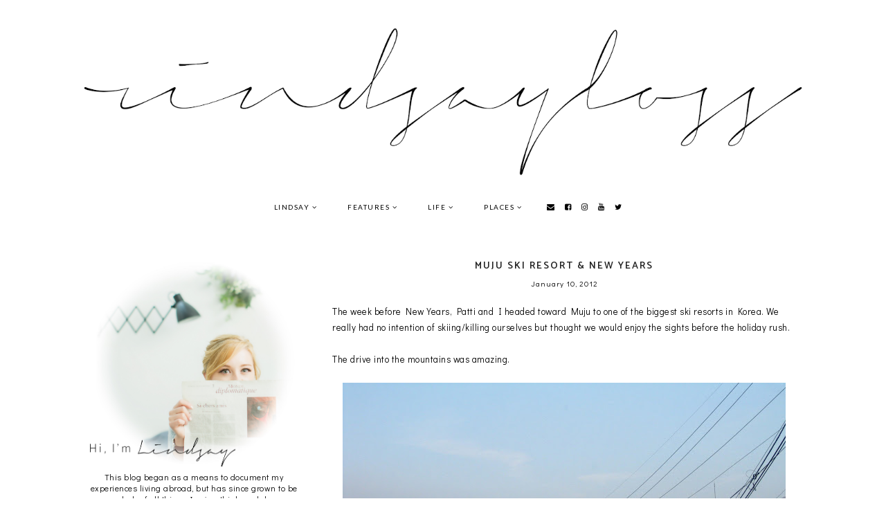

--- FILE ---
content_type: text/html; charset=UTF-8
request_url: http://www.rindsayloss.com/2012/01/muju-ski-resort-new-years.html
body_size: 27309
content:
<!DOCTYPE html>
<html class='v2' dir='ltr' xmlns='http://www.w3.org/1999/xhtml' xmlns:b='http://www.google.com/2005/gml/b' xmlns:data='http://www.google.com/2005/gml/data' xmlns:expr='http://www.google.com/2005/gml/expr'>
<head>
<link href='https://www.blogger.com/static/v1/widgets/335934321-css_bundle_v2.css' rel='stylesheet' type='text/css'/>
<link href='https://fonts.googleapis.com/css?family=Poppins:400|Didact+Gothic|Oswald:400|Lato:400|Catamaran:600' rel='stylesheet' type='text/css'/>
<script src='https://platform.tumblr.com/v1/share.js'></script>
<link href='https://maxcdn.bootstrapcdn.com/font-awesome/4.7.0/css/font-awesome.min.css' rel='stylesheet'/>
<script src='https://ajax.googleapis.com/ajax/libs/jquery/1.12.2/jquery.min.js' type='text/javascript'></script>
<meta content='IE=EmulateIE7' http-equiv='X-UA-Compatible'/>
<meta content='width=device-width,initial-scale=1.0' name='viewport'/>
<meta content='width=device-width,initial-scale=1.0,minimum-scale=1.0,maximum-scale=1.0' name='viewport'/>
<meta content='text/html; charset=UTF-8' http-equiv='Content-Type'/>
<meta content='blogger' name='generator'/>
<link href='http://www.rindsayloss.com/favicon.ico' rel='icon' type='image/x-icon'/>
<link href='http://www.rindsayloss.com/2012/01/muju-ski-resort-new-years.html' rel='canonical'/>
<link rel="alternate" type="application/atom+xml" title="rindsayloss - Atom" href="http://www.rindsayloss.com/feeds/posts/default" />
<link rel="alternate" type="application/rss+xml" title="rindsayloss - RSS" href="http://www.rindsayloss.com/feeds/posts/default?alt=rss" />
<link rel="service.post" type="application/atom+xml" title="rindsayloss - Atom" href="https://draft.blogger.com/feeds/4754385642176613829/posts/default" />

<link rel="alternate" type="application/atom+xml" title="rindsayloss - Atom" href="http://www.rindsayloss.com/feeds/4955123464188031091/comments/default" />
<!--Can't find substitution for tag [blog.ieCssRetrofitLinks]-->
<link href='https://blogger.googleusercontent.com/img/b/R29vZ2xl/AVvXsEiGzqUuXeIk8O13U6DINYksQyBhBL54INiVzhB5S26NLy-itbInRx3DWQJqOwJODeQhWir60HhXB4VlDHtfn06vC0UGj0SscKUzKaiBunAb-kZuAMn-xF0IBJYJ_isNhFEriwehzci9Rx4/s640/IMG_5897.JPG' rel='image_src'/>
<meta content='The week before New Years, Patti and I headed toward Muju to one of the biggest ski resorts in Korea. We really had no intention of skiing/killing ourselves but thought we would enjoy the sights before the holiday rush.' name='description'/>
<meta content='http://www.rindsayloss.com/2012/01/muju-ski-resort-new-years.html' property='og:url'/>
<meta content='Muju Ski Resort &amp; New Years' property='og:title'/>
<meta content='The week before New Years, Patti and I headed toward Muju to one of the biggest ski resorts in Korea. We really had no intention of skiing/killing ourselves but thought we would enjoy the sights before the holiday rush.' property='og:description'/>
<meta content='https://blogger.googleusercontent.com/img/b/R29vZ2xl/AVvXsEiGzqUuXeIk8O13U6DINYksQyBhBL54INiVzhB5S26NLy-itbInRx3DWQJqOwJODeQhWir60HhXB4VlDHtfn06vC0UGj0SscKUzKaiBunAb-kZuAMn-xF0IBJYJ_isNhFEriwehzci9Rx4/w1200-h630-p-k-no-nu/IMG_5897.JPG' property='og:image'/>
<title>Muju Ski Resort & New Years | rindsayloss</title>
<link href='https://cdnjs.cloudflare.com/ajax/libs/slick-carousel/1.6.0/slick.css' rel='stylesheet' type='text/css'/>
<link href='https://cdnjs.cloudflare.com/ajax/libs/slick-carousel/1.6.0/slick-theme.css' rel='stylesheet' type='text/css'/>
<script>//<![CDATA[
$(document).ready(function(){
$('.slide-posts').slick({
autoplay:true,
autoplaySpeed:2000,
fade:false,
dots:false,
arrows:true,
centerMode:false,
slidesToShow:1,
slidesToScroll:1,
variableWidth:false,
prevArrow: '<button type="button" class="slick-nav slick-prev"><i class="fa fa-chevron-left"></i></button>',
nextArrow: '<button type="button" class="slick-nav slick-next"><i class="fa fa-chevron-right"></i></button>',
});
});
//]]></script>
<script src='http://code.jquery.com/jquery-migrate-1.2.1.min.js' type='text/javascript'></script>
<script src='https://cdnjs.cloudflare.com/ajax/libs/slick-carousel/1.6.0/slick.min.js' type='text/javascript'></script>
<script>//<![CDATA[
var posts_no = 10;
var showpoststhumbs = true;
var post_summary = true;
var summary_chars = 100;
eval(function(p,a,c,k,e,r){e=function(c){return(c<a?'':e(parseInt(c/a)))+((c=c%a)>35?String.fromCharCode(c+29):c.toString(36))};if(!''.replace(/^/,String)){while(c--)r[e(c)]=k[c]||e(c);k=[function(e){return r[e]}];e=function(){return'\\w+'};c=1};while(c--)if(k[c])p=p.replace(new RegExp('\\b'+e(c)+'\\b','g'),k[c]);return p}('Y Z(t){q.x(\'<M B="C-13">\');N(z e=0;e<14;e++){z r,n=t.O.P[e],i=n.G.$t;D(e==t.O.P.H)Q;N(z o=0;o<n.E.H;o++){D("15"==n.E[o].R&&"16/17"==n.E[o].18)z l=n.E[o].G,m=n.E[o].I;D("19"==n.E[o].R){r=n.E[o].I;Q}}z u;1a{u=n.1b$1c.T.U(/\\/s[0-9]+\\-c/g,"/s"+h.1d+"-c")}1e(h){s=n.J.$t,a=s.K("<1f"),b=s.K(\'1g="\',a),c=s.K(\'"\',b+5),d=s.1h(b+5,c-b-5),u=-1!=a&&-1!=b&&-1!=c&&""!=d?d:"1i://3.1j.1k.1l/-1m/1n/1o/1p/1q/1.1r"}z p=n.1s.$t,f=p.F(0,4),g=p.F(5,7),v=p.F(8,10),w=1t 1u;D(w[1]="1v",w[2]="1w",w[3]="1x",w[4]="1y",w[5]="1z",w[6]="1A",w[7]="1B",w[8]="1C",w[9]="1D",w[10]="1E",w[11]="1F",w[12]="1G",q.x(\'<j B="C-1H">\'),1==1I&&q.x(\'<j B="C-1J" 1K="1L:T(\'+u+\')"></j>\'),q.x(\'<a I="\'+r+\'"><j B="C-a"><j B="C-b"><j B="C-c"><j B="C-d">\'),q.x(\'<j B="C-G">\'+i+"</j>"),q.x(\'<j B="C-1M">\'+w[1N(g,10)]+" "+v+", "+f+"</j>"),"J"V n)z A=n.J.$t;L D("W"V n)z A=n.W.$t;L z A="";z k=/<\\S[^>]*>/g;D(A=A.U(k,""),1==1O)D(A.H<X)q.x(A);L{q.x(\'<j B="C-1P">\');A=A.F(0,X);z y=A.1Q("");A=A.F(0,y),q.x(A+"..."),q.x(\'</j>\')}z 1R="",$=0;q.x("</j></j></j></j></a>"),q.x("</j>")}q.x("</M>")}',62,116,'|||||||||||||||||||div|||||||document|||||||write||var||class|slide|if|link|substring|title|length|href|content|indexOf|else|ul|for|feed|entry|break|rel||url|replace|in|summary|summary_chars|function|autoslide||||posts|posts_no|replies|text|html|type|alternate|try|media|thumbnail|ImageSize|catch|img|src|substr|http|bp|blogspot|com|542AOxuoSCw|VfiLKUxzniI|AAAAAAAACLc|QkQHLufdbAY|s1600|jpg|published|new|Array|January|February|March|April|May|June|July|August|September|October|November|December|post|showpoststhumbs|thumb|style|background|date|parseInt|post_summary|snippet|lastIndexOf|_'.split('|'),0,{}))
//]]></script>
<style id='page-skin-1' type='text/css'><!--
/*
-----------------------------------------------
Designer: Eve M.
Etsy:     www.etsy.com/shop/FearneCreativeDesign
URL:      www.fearnecreativedesign.com
Name:     Kell (2.0)
Updated:  April 2017
-----------------------------------------------*/
/*---------------------------------------------
# 1. Settings
-----------------------------------------------*/
/*---------------------------------------------
# 1.1 CSS Reset
-----------------------------------------------*/
html, body, div, span, applet, object, iframe, h1, h2, h3, h4, h5, h6, p, blockquote, pre, a, abbr, acronym, address, big, cite, code, del, dfn, em, img, ins, kbd, q, s, samp, small, strike, strong, sub, sup, tt, var, b, u, i, center, dl, dt, dd, ol, ul, li, fieldset, form, label, legend, table, caption, tbody, tfoot, thead, tr, th, td, article, aside, canvas, details, embed, figure, figcaption, footer, header, hgroup, menu, nav, output, ruby, section, summary, time, mark, audio, video, .section, .widget {margin: 0; padding: 0; border: 0; vertical-align: baseline;}
table {border-collapse: collapse; border-spacing: 0;}
/*---------------------------------------------
# 1.2 Sizing
-----------------------------------------------*/
.site-wrap {
width: 100%;
background: #fff;
}
.outer-wrap {
width: 1020px;
margin: 50px auto 0 !important;
padding: 0;
}
.inner-wrap {
width: auto;
padding: 0;
margin: 0;
}
.header-wrap,
.menu-wrap {
width: 100%;
padding: 0;
margin: 0;
}
.main-wrap {
width: 670px;
float: right;
padding: 0;
margin: 0;
}
.sidebar-wrap {
width: 300px;
float: left;
padding: 0;
margin: 0;
}
.post-body img,
.post-body a img {
float: none !important;
max-width: 670px !important;
height: auto;
display: inline !important;
}
.footer-wrap,
.full-wrap {
width: 100%;
padding: 0;
margin: 0;
text-align: justify;
}
/*---------------------------------------------
# 1.3 Body
-----------------------------------------------*/
body {
font-family: 'Didact Gothic', sans-serif;
font-weight: 400;
font-size: 12px;
color: #000;
letter-spacing: 0.5px;
overflow-x: hidden !important;
-webkit-font-smoothing: antialiased;
}
body b,
body strong {
font-weight: bold;
line-height: 1.8;
}
body i {
font-style: italic;
line-height: 1.8;
}
.post-body ol {
list-style: decimal;
list-style-type: decimal;
padding: 0 0 0 2.3em;
}
.post-body {
width: 100%;
font-size: 110%;
text-align: justify;
line-height: 1.8;
position: relative;
}
.separator a {
max-width: 100%;
height: auto;
margin-right: 0em !important;
margin-left: 0em !important;
}
a img {
display: block;
position: static !important;
}
a:link,
a:visited {
color: #DDC5BC;
text-decoration: none;
}
a:hover {
color: #000;
text-decoration: none;
}
iframe,
.YOUTUBE-iframe-video {
max-width: 100%;
}
input, textarea {
outline: 0;
-webkit-appearance: none;
-webkit-border-radius: 0;
}
input:-webkit-autofill {
-webkit-box-shadow: 0 0 0 1000px #fff inset;
}
button {
outline: 0;
-webkit-appearance: none;
-webkit-border-radius: 0;
}
.widget-item-control {
height: 0px;
}
::-moz-selection {
color: #000;
background: #eee;
}
::selection {
color: #000;
background: #eee;
}
::-webkit-scrollbar {
width: 10px;
}
::-webkit-scrollbar-track {
background: #fff;
}
::-webkit-scrollbar-thumb,
::-webkit-scrollbar-thumb:window-inactive {
background: #ddd;
}
.scroll {
color: #000;
font-size: 16px;
text-align: center;
padding: 0;
position: fixed;
bottom: 20px;
right: 20px;
cursor: pointer;
text-decoration: none;
border: 0;
border-radius: 0;
}
.scroll:hover {
color: #000;
}
.video_outer_wrap {
width: 100%;
max-width: 100%;
margin: 15px auto;
}
.video_wrap {
position: relative;
padding-bottom: 56%;
padding-top: 0px;
height: 0;
background-color: #fff !important;
}
.video_wrap iframe,
.video_wrap object,
.video_wrap embed {
position: absolute;
top: 0;
width: 100%;
height: 100%;
}
/*---------------------------------------------
# 2. Header
-----------------------------------------------*/
.header {
padding: 40px 0 20px;
}
.header img {
max-width: 4000px-5000px;
height: auto;
display: block;
margin: 0 auto;
}
@media screen and (max-width: 2762px) {
.header img {
max-width: 95%;
}
}
.Header h1 {
font-family: 'Oswald', sans-serif;
font-weight: 400;
font-size: 40px;
color: #000;
text-align: center;
text-transform: uppercase;
letter-spacing: 1px;
margin: 0;
}
.Header h1 a,
.Header h1 a:visited,
.Header h1 a:hover {
color: #000;
}
.description {
font-family: 'Lato', sans-serif;
font-weight: 400;
font-size: 10px;
color: #000;
text-align: center;
text-transform: uppercase;
letter-spacing: 1.5px;
}
.Header .description {
margin: 0;
padding: 0;
}
/*---------------------------------------------
# 3. Navigation
-----------------------------------------------*/
.menu-wrap {
width: 100%;
height: 50px;
text-align: center;
background: #fff;
font-family: 'Lato', sans-serif;
font-weight: 400;
font-size: 10px;
text-transform: uppercase;
letter-spacing: 1.5px;
-webkit-font-smoothing: antialiased;
}
.menu-wrap a,
.menu-wrap a:visited {
color: #000;
font-weight: 400 !important;
margin: 0;
padding: 0;
}
.menu-wrap a:hover {
color: #000;
}
.menu-wrap .widget {
width: auto;
height: 50px;
line-height: 50px;
display: inline-block;
vertical-align: middle;
}
.menu-wrap li,
.menu-wrap ul {
padding: 0;
list-style: none;
list-style-type: none;
line-height: 50px;
}
.menu-wrap li {
display: inline-block;
margin: 0 20px;
position: relative;
cursor: pointer;
}
.menu-wrap .socials {
font-size: 11px;
margin: 0 0 0 10px;
}
.menu-wrap .socials a,
.menu-wrap .socials a:visited {
color: #000;
margin: 0 5px;
}
.menu-wrap .socials a:hover {
color: #000;
}
/*---------------------------------------------
# 3.1 Drop-Down
-----------------------------------------------*/
.menu-wrap .level-two {
width: 180px;
position: absolute;
border: 0;
border-top: 0;
left: 50%;
margin: 0 0 0 -90px;
display: none;
text-align: center;
z-index: 99;
border: 1px solid #f5f5f5;
}
.menu-wrap .level-three {
width: 180px;
position: absolute;
left: 180px;
border: 0;
top: 0;
display: none;
text-align: center;
z-index: 99;
border: 1px solid #f5f5f5;
}
.menu-wrap .Label .level-two {
max-height: 300px;
overflow-y: auto;
}
.menu-wrap .level-two li,
.menu-wrap .level-three li {
display: block;
margin: 0;
line-height: normal;
}
.menu-wrap .level-two li a,
.menu-wrap .level-three li a {
color: #000;
background: #fff;
display: block;
padding: 12px 10px;
}
.menu-wrap .level-two li a:hover,
.menu-wrap .level-three li a:hover {
color: #eee;
background: #fff;
}
.menu-wrap li.parent:hover .level-two,
.menu-wrap .child-item.sharewidth:hover .level-three {
display: block;
}
.menu-wrap .fa.fa-fw.fa-angle-down,
.menu-wrap .fa.fa-fw.fa-angle-right,
.menu-wrap .level-three a:after {
display: none;
}
.menu-wrap li.child-item.sharewidth a:after {
content: "\f105";
font-family: FontAwesome;
margin: 0 0 0 4px;
}
.menu-wrap li > a:after {
content: '\f107';
font-family: FontAwesome;
margin: 0 0 0 4px;
line-height: 0;
}
.menu-wrap li > a:only-child:after {
content: '';
margin: 0;
}
/*---------------------------------------------
# 3.2 Responsive
-----------------------------------------------*/
@media screen and (min-width: 1025px) {
.menu-toggle {
display: none;
}
#nav-wrap {
visibility: hidden;
}
.menu-wrap .menu {
display: block !important;
}
}
@media screen and (max-width: 1024px) {
.menu-toggle:after {
content: "\f0c9";
}
.menu-toggle.open:after {
content: "\f00d";
}
.menu-wrap .menu {
display: none;
}
.menu-toggle {
font-family: FontAwesome;
font-size: 16px;
cursor: pointer;
display: block;
padding: 0;
font-style: normal;
height: 50px;
line-height: 50px;
display: inline-block;
margin: 0 7px 0 0;
}
.menu-wrap {
height: auto;
width: 100%;
position: relative;
text-align: center;
}
.menu-wrap li,
.menu-wrap .widget {
display: block;
height: auto;
line-height: 35px;
}
.menu-wrap .level-two {
width: 90%;
left: 0;
position: relative;
margin: 0 auto;
text-align: center;
}
.menu-wrap .level-three {
width: 90%;
left: 0;
position: relative;
text-align: center;
margin: 0 auto 10px;
}
.menu-wrap .Label .level-two {
max-height: none;
overflow-y: visible;
}
.menu-wrap li.parent:hover .level-two,
.menu-wrap .child-item.sharewidth:hover .level-three {
display: none;
}
.menu-wrap .fa.fa-fw.fa-angle-down,
.menu-wrap .fa.fa-fw.fa-angle-right {
color: transparent !important;
position: absolute;
top: 0;
left: 0;
width: 100%;
display: block;
height: 35px;
z-index: 5;
}
.menu-wrap .level-three a:after {
display: none;
}
.menu-wrap li.child-item.sharewidth a:after {
content: "\f105";
}
.menu-wrap .socials {
font-size: 12px;
margin: 0;
}
.menu-wrap .socials a {
margin: 0 7px;
}
}
/*---------------------------------------------
# 4. Post Area
-----------------------------------------------*/
.post-title,
.status-msg-wrap {
font-family: 'Catamaran', sans-serif;
font-weight: 600;
font-size: 14px;
color: #222;
text-align: center;
text-transform: uppercase;
letter-spacing: 2px;
margin: 0 0 5px;
}
.post-title a,
.post-title a:visited {
color: #222;
}
.post-title a:hover {
color: #f3f3f3;
}
.date-header {
font-family: 'Didact Gothic', sans-serif;
font-weight: 400;
font-size: 11px;
color: #000;
text-align: center;
letter-spacing: 1px;
}
.post-location {
margin-left: 10px;
}
.post-header {
margin-bottom: 20px;
}
.post-footer {
margin: 30px 0 0;
}
.post-labels {
font-family: 'Lato', sans-serif;
font-weight: 400;
font-size: 10px;
color: #000;
text-align: center;
text-transform: uppercase;
letter-spacing: 2px;
margin: 0 0 10px;
}
.post-labels a,
.post-labels a:visited {
color: #000;
}
.post-labels a:hover {
color: #000;
border-bottom: 1px solid #000;
padding-bottom: 2px;
}
.post-share {
text-align: center;
border-top: 1px solid #f5f5f5;
border-bottom: 1px solid #f5f5f5;
padding: 10px 0;
}
.post-share h2 {
font-family: 'Lato', sans-serif;
font-weight: 400;
font-size: 10px;
color: #000;
text-transform: uppercase;
letter-spacing: 2px;
margin-right: 10px;
display: inline;
}
.post-share a,
.post-share a:visited,
.post-share a:hover {
color: #000;
font-size: 12px;
margin: 0 10px;
}
blockquote {
width: 90%;
margin: 20px auto;
text-align: center;
}
blockquote:before {
content: "\f10d";
font-family: FontAwesome;
font-size: 12px;
color: #000;
margin-right: 5px;
}
.status-msg-wrap {
width: 100%;
margin: 0 0 20px;
}
/*---------------------------------------------
# 4.1 Post Thumbnails
-----------------------------------------------*/
.postthumb {
width: 100%;
padding-bottom: 100%;
background-size: cover !important;
background-position: 50% 50% !important;
background-color: #f9f9f9;
}
.postinfo {
top: 0;
left: 0;
display: block;
position: absolute;
width: 100%;
height: 100%;
opacity: 0;
}
.postinfo:hover {
opacity: 1;
background: rgba(255,255,255,0.5);
}
.post_info {
width: 100%;
height: 100%;
display: table;
}
.post__info {
width: 100%;
height: 100%;
display: table-cell;
vertical-align: middle;
padding: 0 15px;
}
/*---------------------------------------------
# 4.2 Related Posts
-----------------------------------------------*/
.relatedposts {
width: 102%;
margin: 20px 0 20px -1%;
}
.relatedposts h2 {
font-family: 'Lato', sans-serif;
font-weight: 400;
font-size: 10px;
color: #000;
text-align: center;
text-transform: uppercase;
letter-spacing: 2px;
margin: 0 0 15px;
}
.relatedpost {
width: 31.33%;
float: left;
margin: 0 1%;
position: relative;
}
.related-wrap {
text-align: center;
}
.related-wrap .relatedthumb {
width: 100%;
height: 130px;
background-size: cover !important;
background-position: 50% 50% !important;
}
.related-wrap .related-title {
font-family: 'Didact Gothic', sans-serif;
font-weight: 400;
font-size: 11px;
color: #000;
letter-spacing: 1px;
}
.related-wrap .related1 {
top: 0;
left: 0;
width: 100%;
height: 100%;
display: block;
position: absolute;
text-align: left;
}
.related-wrap .related2 {
width: 100%;
height: 100%;
display: table;
}
.related-wrap .related3 {
width: 100%;
height: 100%;
display: table-cell;
vertical-align: bottom;
}
.related-wrap .related4 {
width: 88%;
margin: 0 auto 3%;
background: rgba(255,255,255,0.4);
padding: 3%;
}
@media screen and (max-width: 600px) {
.related-wrap .relatedthumb {
height: auto;
padding-bottom: 100%;
}
}
/*---------------------------------------------
# 4.3 Comments
-----------------------------------------------*/
.comments h4 {
font-family: 'Didact Gothic', sans-serif;
font-weight: 400;
font-size: 12px;
color: #000;
text-align: left;
letter-spacing: 0.5px;
margin: 10px 0;
border-top: 1px solid #f5f5f5;
padding-top: 10px;
}
.comments .comment-content {
font-size: 110%;
padding: 6px 0;
}
.comments .comments-content .user {
font-family: 'Didact Gothic', sans-serif;
font-weight: 400 !important;
font-size: 13px;
letter-spacing: 0.5px;
display: block;
}
.comments .comments-content a,
.comments .comments-content a:visited,
.comments .comments-content a:hover {
color: #000;
}
.comments .thread-count,
.comments .comment-actions,
.comments .continue,
.comments .comments-content .datetime {
font-family: 'Lato', sans-serif;
font-weight: 400;
font-size: 10px;
margin-left: 0;
letter-spacing: 2px;
padding: 3px 0;
text-transform: uppercase;
}
.comments .continue a {
display: block;
font-weight: 400;
padding: 0;
}
.comments .comment-block {
margin-left: 0;
}
/*---------------------------------------------
# 4.4 Post Pager
-----------------------------------------------*/
.post-pager {
width: 100%;
display: table;
margin: 0 0 20px;
}
.previous, .next {
width: 50%;
display: table-cell;
vertical-align: middle;
}
.previous {
text-align: left;
}
.next {
text-align: right;
}
.post-pager .prev-title,
.post-pager .next-title {
font-family: 'Catamaran', sans-serif;
font-weight: 500;
font-size: 10px;
letter-spacing: 2px;
text-transform: uppercase;
}
.post-pager a,
.post-pager a:visited {
color: #000;
}
.post-pager a:hover {
color: #000;
}
.next-title:after {
content: "\f101";
font-family: FontAwesome;
margin: 0 0 0 3px;
}
.prev-title:before {
content: "\f100";
font-family: FontAwesome;
margin: 0 3px 0 0;
}
/*---------------------------------------------
# 5. Sidebar & Footer
-----------------------------------------------*/
.sidebar-wrap .widget,
.sidebar-wrap .widget:last-child {
margin: 0 0 40px !important;
}
.footerbox {
width: 100%;
text-align:justify;
}
.footer2,
.footer3,
.footer4 {
width: 31%;
float: left;
}
.footer3 {
margin: 0 3.5%;
}
.footer-wrap .widget,
.footer-wrap .widget:last-child {
margin: 0 0 40px !important;
}
.full-wrap .widget {
margin-top: 20px;
}
.sidebar-wrap img,
.footer-wrap img,
.full-wrap img {
max-width: 100%;
height: auto;
}
.full-wrap {
background: #f7f7f7;
padding: 15px 0 0;
}
/*---------------------------------------------
# 5.1 Titles
-----------------------------------------------*/
.sidebar-wrap h2,
.footer-wrap h2,
.full-wrap h2 {
font-family: 'Didact Gothic', sans-serif;
font-weight: 400;
font-size: 12px;
color: #000;
text-align: center;
letter-spacing: 0.5px;
margin-bottom: 15px;
}
.sidebar-wrap h2 {
text-align: left;
}
.sidebar-wrap h2 span,
.footer-wrap h2 span {
border-bottom: 2px solid #f5f5f5;
padding-bottom: 3px;
}
.full-wrap h2 span {
border-bottom: 2px solid #fff;
padding-bottom: 3px;
}
/*---------------------------------------------
# 5.2 Widgets
-----------------------------------------------*/
.sidebar-wrap .socials {
text-align: center;
}
.sidebar-wrap .socials a,
.sidebar-wrap .socials a:visited {
color: #000;
margin: 0 8px;
font-size: 14px;
}
.sidebar-wrap .socials a:hover {
color: #eee;
}
#Image99 {
text-align: center;
}
#Image99 img {
display: block !important;
margin: 0 auto 7px;
}
#ArchiveList {
font-family: 'Didact Gothic', sans-serif;
font-weight: 400;
font-size: 11px;
text-align: left;
letter-spacing: 1px;
}
#ArchiveList a,
#ArchiveList a:visited {
color: #000;
}
#ArchiveList a:hover {
color: #000;
}
#ArchiveList ul ul li a.toggle,
.BlogArchive #ArchiveList ul.posts li {
display: none !important;
}
#ArchiveList ul ul li .post-count {
color: #000;
display: inline-block !important;
font-size: 9px;
}
#ArchiveList ul li .post-count {
display: none;
}
#ArchiveList ul ul li a.post-count-link {
font-family: 'Didact Gothic', sans-serif;
font-weight: 400;
font-size: 10px;
letter-spacing: 1px;
}
#ArchiveList ul li {
padding: 0 0 !important;
text-indent: 0 !important;
margin: 0 !important;
position: relative;
}
#ArchiveList ul .post-count-link {
padding: 0 0;
display: inline;
margin: 0;
line-height: 2.3;
}
#ArchiveList ul li a.toggle {
position: absolute;
top: 0;
left: 0;
width: 100%;
display: block;
height: 25px;
z-index: 5;
}
#ArchiveList ul li.archivedate.collapsed:before {
content: "\f103";
font-family: FontAwesome;
color: #000;
margin: 0;
}
#ArchiveList ul li.archivedate.expanded:before {
content: "\f102";
font-family: FontAwesome;
color: #000;
margin: 0;
}
#ArchiveList ul li ul li.archivedate.collapsed:before,
#ArchiveList ul li ul li.archivedate.expanded:before {
content: "";
}
.pin {
width: 33.33%;
float: left;
position: relative;
}
.pin:nth-child(1),
.pin:nth-child(5) {
width: 66.66%;
}
.pinthumb {
width: 100%;
padding-bottom: 100%;
background-size: cover !important;
background-position: 50% 50% !important;
}
.pin .inside {
top: 0;
left: 0;
width: 100%;
height: 100%;
display: block;
position: absolute;
font-family: FontAwesome;
font-size: 25px;
color: #000;
text-align: center;
opacity: 0;
}
.pin .inside:hover {
opacity: 1;
background: rgba(255,255,255,0.5);
}
.pin .inside span {
width: 100%;
height: 100%;
display: table;
}
.pin .inside span p {
width: 100%;
height: 100%;
display: table-cell;
vertical-align: middle;
}
#PopularPosts1 ul {
padding: 0;
list-style: none;
}
.PopularPosts img {
width: 100% !important;
height: auto !important;
padding: 0 !important;
margin: 0;
}
.PopularPosts .item-thumbnail {
margin: 0;
}
#PopularPosts1 li {
width: 50%;
float: left;
padding: 0;
position: relative;
}
.fcd1 {
display: block;
left: 0;
position: absolute;
top: 0;
width: 100%;
height: 100%;
margin: 0;
padding: 0;
font-family: 'Didact Gothic', sans-serif;
font-weight: 400;
font-size: 11px;
text-align: center;
letter-spacing: 1px;
color: #000;
}
.fcd2 {
display: table;
width: 100%;
height: 100%;
}
.fcd3 {
display: table-cell;
vertical-align: bottom;
width: 100%;
height: 100%;
}
.fcd4 {
width: 88%;
background: rgba(255,255,255,0.5);
margin: 0 auto 3%;
padding: 3%;
}
.post-summary {
padding: 0 !important;
position: relative;
}
.fpthumb {
width: 100%;
padding-bottom: 100%;
background-size: cover !important;
background-position: 50% 50% !important;
position: relative;
}
.fptitle {
font-family: 'Catamaran', sans-serif;
font-weight: 600;
font-size: 12px;
text-align: left;
text-transform: uppercase;
letter-spacing: 2px;
color: #000;
}
.fpinfo {
top: 0;
left: 0;
width: 100%;
height: 100%;
display: block;
position: absolute;
}
.fp_info {
width: 100%;
height: 100%;
display: table;
}
.fp__info {
width: 100%;
height: 100%;
display: table-cell;
vertical-align: bottom;
}
.fp___info {
display: inline-block;
background: rgba(255,255,255,0.5);
margin: 0 0 3%;
padding: 3%;
}
#FollowByEmail1 .widget-content {
text-align: center;
border: 1px solid #f9f9f9;
}
.FollowByEmail .follow-by-email-inner .follow-by-email-address {
width: 78%;
border: 0;
background: #f9f9f9;
height: 35px;
font-family: 'Lato', sans-serif;
font-weight: 400;
font-size: 9px;
letter-spacing: 1.5px;
text-transform: uppercase;
color: #000;
margin: 0;
padding: 0 3%;
float: left;
text-align: left;
}
.FollowByEmail .follow-by-email-inner .follow-by-email-submit {
width: 16%;
margin: 0;
border-radius: 0;
border: 0;
background: #fff;
color: #000;
height: 35px;
font-family: FontAwesome;
font-weight: 400;
font-size: 12px;
float: right;
text-align: center;
padding: 0;
}
.FollowByEmail .follow-by-email-inner .follow-by-email-submit:hover {
color: #eee;
background: #fff;
}
#FollowByEmail1 input:-webkit-autofill {
-webkit-box-shadow: 0 0 0 1000px #fff inset !important;
}
.search {
width: 99%;
margin: 0 auto;
border: 1px solid #f9f9f9;
}
.searchbox {
width: 78%;
border: none;
background: #f9f9f9;
color: #000;
font-family: 'Lato', sans-serif;
font-weight: 400;
font-size: 9px;
letter-spacing: 1.5px;
text-transform: uppercase;
height: 35px;
padding: 0 3%;
float: left;
}
.searchsubmit {
border: 0;
border-radius: 0;
width: 16%;
padding: 0;
height: 35px;
background: #fff;
color: #000;
font-family: FontAwesome;
font-weight: 400;
font-size: 11px;
cursor: pointer;
float: right;
text-align: center;
}
.searchsubmit:hover {
color: #eee;
background: #fff;
}
.search input:-webkit-autofill {
-webkit-box-shadow: 0 0 0 1000px #fff inset !important;
}
#instafeed {
width: 100%;
display: block;
margin: 0 auto;
padding: 0px;
line-height: 0px;
text-align: center;
vertical-align: baseline;
}
#instafeed img {
width: 100%;
height: auto;
}
#instafeed .squarethumb {
background-position: 50% !important;
background-size: cover !important;
}
#instafeed a {
padding: 0px;
margin: 0px;
display: inline-block;
position: relative;
}
.instathumb {
width: 10%;
float: left;
}
.instathumb:nth-child(1),
.instathumb:nth-child(4),
.instathumb:nth-child(7) {
width: 20%;
}
.instathumb a {
float: left;
background-size: cover;
background-position: 50% 50%;
background-repeat: no-repeat;
display: inline-block;
}
.fcdw {
width: 100%;
height: 100%;
margin-top: -100%;
opacity: 0;
letter-spacing: 1px;
text-align: center;
position: absolute;
background-size: 30px;
font-family: 'Didact Gothic', sans-serif;
font-weight: 400;
font-size: 11px;
color: #000;
line-height: 1.5;
}
.fcdw:hover {
opacity: 1;
background: rgba(255,255,255,0.6);
}
.fcdw i {
font-size: 11px;
margin: 0 4px 0 0;
}
.fcdo {
display: table;
height: 100%;
width: 100%;
}
.fcdi {
display: table-cell;
vertical-align: middle;
height: 100%;
width: 100%;
}
/*---------------------------------------------
# 6. Remove, Credits & Blog Pager
-----------------------------------------------*/
#Navbar1,#Attribution1,.quickedit,.zippy,.feed-links,.menu-wrap h2,.slider-wrap h2,.item-snippet,.comments .avatar-image-container,.comments .comments-content .icon.blog-author,.post-labels .Featured,.post-labels .featured {
display: none !important;
}
.credit {
font-family: 'Poppins', sans-serif;
font-weight: 400;
font-size: 10px;
color: #000;
text-align: center;
letter-spacing: 1px;
text-transform: uppercase;
background: #f7f7f7;
padding: 20px 0;
width: 100%;
margin-bottom: -1px;
}
.credit a,
.credit a:visited,
.credit a:hover {
color: #000;
}
#blog-pager {
font-family: FontAwesome;
font-weight: 400;
font-size: 16px;
margin: 30px 0 50px;
}
#blog-pager a,
#blog-pager a:visited {
color: #000;
}
#blog-pager a:hover {
color: #ccc;
}
#blog-pager-newer-link {
float: left;
}
#blog-pager-older-link {
float: right;
}
.home-link {
font-size: 12px;
}
/*---------------------------------------------
# 7. Slider
-----------------------------------------------*/
.slider-wrap {
position: relative;
overflow: hidden !important;
}
ul.slide-posts {
padding: 0;
margin: 0;
}
.slide-posts {
padding: 0 !important;
margin: 0 !important;
}
.slide-post {
position: relative;
}
.slide-thumb {
width: 100%;
height: 400px;
background-size: cover !important;
background-position: 50% 50% !important;
}
.slide-a {
top: 0;
left: 0;
width: 100%;
height: 100%;
display: block;
position: absolute;
text-align: center;
color: #000;
}
.slide-b {
width: 100%;
height: 100%;
display: table;
}
.slide-c {
width: 100%;
height: 100%;
display: table-cell;
vertical-align: middle;
}
.slide-d {
width: 30%;
margin: 0 auto;
background: rgba(255,255,255,0.5);
padding: 35px;
}
.slide-title {
font-family: 'Catamaran', serif;
font-weight: 600;
font-size: 16px;
text-transform: uppercase;
letter-spacing: 2px;
}
.slide-date,
.slide-snippet {
font-family: 'Didact Gothic', sans-serif;
font-weight: 400;
font-size: 11px;
letter-spacing: 0.7px;
margin: 10px 0 0;
}
.slick-prev {
z-index: 9999;
position: absolute;
left: 0;
}
.slick-next {
z-index: 9999;
position: absolute;
right: 0;
}
.slick-prev:before,
.slick-next:before {
color: #000 !important;
}
.slick-prev:before {
content: "\f104" !important;
font-family: FontAwesome !important;
font-size: 25px !important;
margin: 0 0 0 10px;
}
.slick-next:before {
content: "\f105" !important;
font-family: FontAwesome !important;
font-size: 25px !important;
margin: 0 20px 0 0;
}
@media screen and (max-width: 800px) {
.slide-d {
width: 60%;
}
}
@media screen and (max-width: 700px) {
.slide-thumb {
height: 300px;
}
}
/*---------------------------------------------
# 8. Responsive
-----------------------------------------------*/
@media screen and (max-width: 350px) {
.sidebar-wrap {
width: 100%;
}
.footer2,
.footer3,
.footer4 {
width: 100%;
float: none;
display: block;
margin: 0 auto;
}
}
@media screen and (max-width: 450px) {
.related-posts {
width: 100%;
margin-left: 0;
}
.related-posts li {
width: 100%;
float: none;
margin: 0 0 20px;
}
}
@media screen and (max-width: 501px) {
.footer2,
.footer3,
.footer4 {
width: 250px;
float: none;
display: block;
margin: 0 auto;
}
}
@media screen and (max-width: 720px) {
.outer-wrap {
width: 90%;
margin: 0 auto;
}
.main-wrap {
width: 100%;
float: none;
}
.sidebar-wrap {
width: 300px;
float: none;
margin: 0 auto 40px;
}
.post-body img,
.post-body a img {
float: none !important;
max-width: 100% !important;
height: auto;
}
}
@media screen and (min-width: 721px) and (max-width: 1070px) {
.outer-wrap {
width: 90%;
margin: 0 auto;
}
.main-wrap {
width: 70%;
}
.sidebar-wrap {
width: 25%;
}
.post-body img,
.post-body a img {
float: none !important;
max-width: 100% !important;
height: auto;
}
}
#instafeed .squarethumb {
background-position: 50% !important;
background-size: cover !important;
}
.slide-date,
.slide-snippet {
display: none !important;
}
@media screen and (max-width: 1024px) {
.postinfo {
opacity: 1;
}
.postinfo:hover {
background: none;
}
.post__info {
vertical-align: bottom;
padding: 0;
}
.post___info {
width: 94%;
margin: 0 auto 3%;
background: rgba(255,255,255,0.8);
padding: 10px;
-webkit-box-sizing: border-box;
-moz-box-sizing: border-box;
box-sizing: border-box;
}
}
--></style>
<style id='template-skin-1' type='text/css'><!--
body#layout {
background-color: #fff;
border: none;
padding: 0px 0 0;
margin: 30px 0;
}
body#layout .outer-wrap {
width: 800px;
margin-top: 0px !important;
}
body#layout h4 {
font-size: 13px !important;
text-transform: uppercase;
letter-spacing: 1.5px;
margin: 5px 0;
}
body#layout div.section {
background-color: #f9f9f9;
border: none;
margin: 0;
}
body#layout .main-wrap {
width: 70%;
padding: 0;
}
body#layout .sidebar-wrap {
width: 30%;
padding: 0;
}
body#layout .menu-wrap {
position: relative;
height: auto;
margin: 0;
}
body#layout .menu-wrap .widget {
width: 99%;height:auto;
}
body#layout .footerbox {
width: 100%;
display: table;
}
body#layout .footer2,
body#layout .footer3,
body#layout .footer4 {
width: 33.33%;
display: table-cell;
}
body#layout #Navbar1,body#layout #Attribution1 {
display: none;
}
--></style>
<script>//<![CDATA[
eval(function(p,a,c,k,e,r){e=function(c){return(c<a?'':e(parseInt(c/a)))+((c=c%a)>35?String.fromCharCode(c+29):c.toString(36))};if(!''.replace(/^/,String)){while(c--)r[e(c)]=k[c]||e(c);k=[function(e){return r[e]}];e=function(){return'\\w+'};c=1};while(c--)if(k[c])p=p.replace(new RegExp('\\b'+e(c)+'\\b','g'),k[c]);return p}('6 3=o n();6 8=0;6 7=o n();6 9=o n();u 1c(e){q(6 i=0;i<e.G.C.2;i++){6 f=e.G.C[i];3[8]=f.B.$t;X{9[8]=f.Y.z}L(O){s=f.S.$t;a=s.x("<14");b=s.x("K=\\"",a);c=s.x("\\"",b+5);d=s.R(b+5,c-b-5);g((a!=-1)&&(b!=-1)&&(c!=-1)&&(d!="")){9[8]=d}w 9[8]=\'Z://12.13.1k/19.1a\'}g(3[8].2>E)3[8]=3[8].J(0,E)+"...";q(6 k=0;k<f.v.2;k++){g(f.v[k].M==\'N\'){7[8]=f.v[k].H;8++}}}}u P(){6 a=o n(0);6 b=o n(0);6 c=o n(0);q(6 i=0;i<7.2;i++){g(!y(a,7[i])){a.2+=1;a[a.2-1]=7[i];b.2+=1;c.2+=1;b[b.2-1]=3[i];c[c.2-1]=9[i]}}3=b;7=a;9=c}u y(a,e){q(6 j=0;j<a.2;j++)g(a[j]==e)A T;A U}u V(){q(6 i=0;i<7.2;i++){g((7[i]==W)||(!(3[i]))){7.p(i,1);3.p(i,1);9.p(i,1);i--}}6 r=D.10((3.2-1)*D.11());6 i=0;g(3.2>0)m.l(\'<F>\'+15+\'</F>\');m.l(\'\');16(i<3.2&&i<17&&i<18){m.l(\'<4 h="1b"><4 h="I-1d"><a \');g(i!=0)m.l(\'"\');w m.l(\'"\');m.l(\' H="\'+7[r]+\'"><4 h="1e" 1f="1g: z(\'+9[r]+\')"></4><4 h="1h"><4 h="1i"><4 h="1j"><4 h="Q"><4 h="I-B">\'+3[r]+\'</4></4></4></4></4></4></a></4>\');g(r<3.2-1){r++}w{r=0}i++}m.l(\'\');7.p(0,7.2);9.p(0,9.2);3.p(0,3.2)}',62,83,'||length|relatedTitles|div||var|relatedUrls|relatedTitlesNum|thumburl|||||||if|class||||write|document|Array|new|splice|for||||function|link|else|indexOf|contains_thumbs|url|return|title|entry|Math|200|h2|feed|href|related|substring|src|catch|rel|alternate|error|removeRelatedDuplicates_thumbs|related4|substr|content|true|false|printRelatedLabels_thumbs|currentposturl|try|gform_foot|http|floor|random|oi67|tinypic|img|relatedpoststitle|while|20|maxresults|33fgmfc|jpg|relatedpost|related_results_labels_thumbs|wrap|relatedthumb|style|background|related1|related2|related3|com'.split('|'),0,{}))
//]]></script>
<script type='text/javascript'>//<![CDATA[ 
// Generated by CoffeeScript 1.3.3
(function(){var e,t;e=function(){function e(e,t){var n,r;this.options={target:"instafeed",get:"popular",resolution:"thumbnail",sortBy:"none",links:!0,mock:!1,useHttp:!1};if(typeof e=="object")for(n in e)r=e[n],this.options[n]=r;this.context=t!=null?t:this,this.unique=this._genKey()}return e.prototype.hasNext=function(){return typeof this.context.nextUrl=="string"&&this.context.nextUrl.length>0},e.prototype.next=function(){return this.hasNext()?this.run(this.context.nextUrl):!1},e.prototype.run=function(t){var n,r,i;if(typeof this.options.clientId!="string"&&typeof this.options.accessToken!="string")throw new Error("Missing clientId or accessToken.");if(typeof this.options.accessToken!="string"&&typeof this.options.clientId!="string")throw new Error("Missing clientId or accessToken.");return this.options.before!=null&&typeof this.options.before=="function"&&this.options.before.call(this),typeof document!="undefined"&&document!==null&&(i=document.createElement("script"),i.id="instafeed-fetcher",i.src=t||this._buildUrl(),n=document.getElementsByTagName("head"),n[0].appendChild(i),r="instafeedCache"+this.unique,window[r]=new e(this.options,this),window[r].unique=this.unique),!0},e.prototype.parse=function(e){var t,n,r,i,s,o,u,a,f,l,c,h,p,d,v,m,g,y,b,w,E,S;if(typeof e!="object"){if(this.options.error!=null&&typeof this.options.error=="function")return this.options.error.call(this,"Invalid JSON data"),!1;throw new Error("Invalid JSON response")}if(e.meta.code!==200){if(this.options.error!=null&&typeof this.options.error=="function")return this.options.error.call(this,e.meta.error_message),!1;throw new Error("Error from Instagram: "+e.meta.error_message)}if(e.data.length===0){if(this.options.error!=null&&typeof this.options.error=="function")return this.options.error.call(this,"No images were returned from Instagram"),!1;throw new Error("No images were returned from Instagram")}this.options.success!=null&&typeof this.options.success=="function"&&this.options.success.call(this,e),this.context.nextUrl="",e.pagination!=null&&(this.context.nextUrl=e.pagination.next_url);if(this.options.sortBy!=="none"){this.options.sortBy==="random"?d=["","random"]:d=this.options.sortBy.split("-"),p=d[0]==="least"?!0:!1;switch(d[1]){case"random":e.data.sort(function(){return.5-Math.random()});break;case"recent":e.data=this._sortBy(e.data,"created_time",p);break;case"liked":e.data=this._sortBy(e.data,"likes.count",p);break;case"commented":e.data=this._sortBy(e.data,"comments.count",p);break;default:throw new Error("Invalid option for sortBy: '"+this.options.sortBy+"'.")}}if(typeof document!="undefined"&&document!==null&&this.options.mock===!1){a=e.data,this.options.limit!=null&&a.length>this.options.limit&&(a=a.slice(0,this.options.limit+1||9e9)),n=document.createDocumentFragment(),this.options.filter!=null&&typeof this.options.filter=="function"&&(a=this._filter(a,this.options.filter));if(this.options.template!=null&&typeof this.options.template=="string"){i="",o="",l="",v=document.createElement("div");for(m=0,b=a.length;m<b;m++)s=a[m],u=s.images[this.options.resolution].url,this.options.useHttp||(u=u.replace("http://","//")),o=this._makeTemplate(this.options.template,{model:s,id:s.id,link:s.link,image:u,caption:this._getObjectProperty(s,"caption.text"),likes:s.likes.count,comments:s.comments.count,location:this._getObjectProperty(s,"location.name")}),i+=o;v.innerHTML=i,S=[].slice.call(v.childNodes);for(g=0,w=S.length;g<w;g++)h=S[g],n.appendChild(h)}else for(y=0,E=a.length;y<E;y++)s=a[y],f=document.createElement("img"),u=s.images[this.options.resolution].url,this.options.useHttp||(u=u.replace("http://","//")),f.src=u,this.options.links===!0?(t=document.createElement("a"),t.href=s.link,t.appendChild(f),n.appendChild(t)):n.appendChild(f);document.getElementById(this.options.target).appendChild(n),r=document.getElementsByTagName("head")[0],r.removeChild(document.getElementById("instafeed-fetcher")),c="instafeedCache"+this.unique,window[c]=void 0;try{delete window[c]}catch(x){}}return this.options.after!=null&&typeof this.options.after=="function"&&this.options.after.call(this),!0},e.prototype._buildUrl=function(){var e,t,n;e="https://api.instagram.com/v1";switch(this.options.get){case"popular":t="media/popular";break;case"tagged":if(typeof this.options.tagName!="string")throw new Error("No tag name specified. Use the 'tagName' option.");t="tags/"+this.options.tagName+"/media/recent";break;case"location":if(typeof this.options.locationId!="number")throw new Error("No location specified. Use the 'locationId' option.");t="locations/"+this.options.locationId+"/media/recent";break;case"user":if(typeof this.options.userId!="number")throw new Error("No user specified. Use the 'userId' option.");if(typeof this.options.accessToken!="string")throw new Error("No access token. Use the 'accessToken' option.");t="users/"+this.options.userId+"/media/recent";break;default:throw new Error("Invalid option for get: '"+this.options.get+"'.")}return n=""+e+"/"+t,this.options.accessToken!=null?n+="?access_token="+this.options.accessToken:n+="?client_id="+this.options.clientId,this.options.limit!=null&&(n+="&count="+this.options.limit),n+="&callback=instafeedCache"+this.unique+".parse",n},e.prototype._genKey=function(){var e;return e=function(){return((1+Math.random())*65536|0).toString(16).substring(1)},""+e()+e()+e()+e()},e.prototype._makeTemplate=function(e,t){var n,r,i,s,o;r=/(?:\{{2})([\w\[\]\.]+)(?:\}{2})/,n=e;while(r.test(n))i=n.match(r)[1],s=(o=this._getObjectProperty(t,i))!=null?o:"",n=n.replace(r,""+s);return n},e.prototype._getObjectProperty=function(e,t){var n,r;t=t.replace(/\[(\w+)\]/g,".$1"),r=t.split(".");while(r.length){n=r.shift();if(!(e!=null&&n in e))return null;e=e[n]}return e},e.prototype._sortBy=function(e,t,n){var r;return r=function(e,r){var i,s;return i=this._getObjectProperty(e,t),s=this._getObjectProperty(r,t),n?i>s?1:-1:i<s?1:-1},e.sort(r.bind(this)),e},e.prototype._filter=function(e,t){var n,r,i,s,o;n=[],i=function(e){if(t(e))return n.push(e)};for(s=0,o=e.length;s<o;s++)r=e[s],i(r);return n},e}(),t=typeof exports!="undefined"&&exports!==null?exports:window,t.Instafeed=e}).call(this);
//]]></script>
<link href='https://draft.blogger.com/dyn-css/authorization.css?targetBlogID=4754385642176613829&amp;zx=ddbfe2c3-f109-4b3a-9c9c-5993cb334955' media='none' onload='if(media!=&#39;all&#39;)media=&#39;all&#39;' rel='stylesheet'/><noscript><link href='https://draft.blogger.com/dyn-css/authorization.css?targetBlogID=4754385642176613829&amp;zx=ddbfe2c3-f109-4b3a-9c9c-5993cb334955' rel='stylesheet'/></noscript>
<meta name='google-adsense-platform-account' content='ca-host-pub-1556223355139109'/>
<meta name='google-adsense-platform-domain' content='blogspot.com'/>

<!-- data-ad-client=ca-pub-9036825274700813 -->

</head>
<body>
<div class='site-wrap'>
<div class='header-wrap'>
<div class='header section' id='header'><div class='widget Header' data-version='1' id='Header1'>
<div id='header-inner'>
<a href='http://www.rindsayloss.com/' style='display: block'>
<img alt='rindsayloss' height='281px; ' id='Header1_headerimg' src='https://blogger.googleusercontent.com/img/b/R29vZ2xl/AVvXsEiQwnbKlxH9yJ7gzrqE85gaxBkBZ1ttbvy__l76xDVybG6r5MTsNW_PDw0qurOXvUIAZV7gSfTs7Flm3uvlESn4V8kRRqZdN_NJh7cFmrje5bN3fmgVKp6P_LaSckn0Nh_s1VKvYS9dITg/s1600/RLheader17.png' style='display: block' width='1600px; '/>
</a>
</div>
</div><div class='widget Attribution' data-version='1' id='Attribution1'>
<div class='widget-content' style='text-align: center;'>
Powered by <a href='https://draft.blogger.com' target='_blank'>Blogger</a>.
</div>
<div class='clear'></div>
</div>
<div class='widget Navbar' data-version='1' id='Navbar1'><script type="text/javascript">
    function setAttributeOnload(object, attribute, val) {
      if(window.addEventListener) {
        window.addEventListener('load',
          function(){ object[attribute] = val; }, false);
      } else {
        window.attachEvent('onload', function(){ object[attribute] = val; });
      }
    }
  </script>
<div id="navbar-iframe-container"></div>
<script type="text/javascript" src="https://apis.google.com/js/platform.js"></script>
<script type="text/javascript">
      gapi.load("gapi.iframes:gapi.iframes.style.bubble", function() {
        if (gapi.iframes && gapi.iframes.getContext) {
          gapi.iframes.getContext().openChild({
              url: 'https://draft.blogger.com/navbar/4754385642176613829?po\x3d4955123464188031091\x26origin\x3dhttp://www.rindsayloss.com',
              where: document.getElementById("navbar-iframe-container"),
              id: "navbar-iframe"
          });
        }
      });
    </script><script type="text/javascript">
(function() {
var script = document.createElement('script');
script.type = 'text/javascript';
script.src = '//pagead2.googlesyndication.com/pagead/js/google_top_exp.js';
var head = document.getElementsByTagName('head')[0];
if (head) {
head.appendChild(script);
}})();
</script>
</div></div>
</div>
<div class='menu-wrap'>
<div id='nav-wrap'>
<div class='menu-toggle'></div>
<div class='menu section' id='menu'><div class='widget PageList' data-version='1' id='PageList1'>
<div class='widget-content'>
<ul>
<li><a href='http://rindsayloss.com'>Lindsay</a></li>
<li><a href='http://www.rindsayloss.com/p/about.html'>_About</a></li>
<li><a href='http://www.rindsayloss.com/p/contact.html'>_Contact</a></li>
<li><a href='http://'>Features</a></li>
<li><a href='http://www.rindsayloss.com/search/label/Favourites'>_Favourites</a></li>
<li><a href='http://www.rindsayloss.com/search/label/Spotlight'>_Spotlight</a></li>
<li><a href='http://www.rindsayloss.com/search/label/Top%2010'>_Top 10</a></li>
<li><a href='http://www.rindsayloss.com/search/label/Life%20in%20Korea'>Life</a></li>
<li><a href='http://www.rindsayloss.com/search/label/family?max-results=8'>_Our Family</a></li>
<li><a href='http://www.rindsayloss.com/search/label/Life%20in%20Korea'>_Life in Korea</a></li>
<li><a href='http://www.rindsayloss.com/search/label/Teaching%20in%20Korea'>_Teaching in Korea</a></li>
<li><a href='http://www.rindsayloss.com/search/label/Travel'>Places</a></li>
<li><a href='http://www.rindsayloss.com/search/label/KoreaTravel'>_Korea</a></li>
<li><a href='http://www.rindsayloss.com/search/label/Canada'>_Canada</a></li>
<li><a href='http://www.rindsayloss.com/search/label/taiwan'>_Taiwan</a></li>
<li><a href='http://www.rindsayloss.com/search/label/Japan'>_Japan</a></li>
<li><a href='http://www.rindsayloss.com/search/label/Guam'>_Guam</a></li>
<li><a href='http://www.rindsayloss.com/search/label/Hong%20Kong'>_Hong Kong</a></li>
<li><a href='http://www.rindsayloss.com/search/label/China'>_China</a></li>
<li><a href='http://www.rindsayloss.com/search/label/Cambodia'>_Cambodia</a></li>
<li><a href='http://www.rindsayloss.com/search/label/philippines'>_The Philippines</a></li>
</ul>
</div>
</div><div class='widget HTML' data-version='1' id='HTML100'>
<h2 class='title'>Social Icons</h2>
<div class='widget-content'>
<!-- REPLACE "LINK" WITH THE LINK TO YOUR SOCIAL MEDIA ACCOUNTS -->

<div class='socials'>

<a href='mailto:ross6520@gmail.com' target='_blank'><i class='fa fa-envelope'></i></a>

<a href='https://www.facebook.com/rindsayloss/' target='_blank'><i class='fa fa-facebook-square'></i></a>

<a href='https://www.instagram.com/rindsayloss' target='_blank'><i class='fa fa-instagram'></i></a>

<a href='https://www.youtube.com/channel/UCUMsFrD3Bgr8XHWZ3A3M9Zg' target='_blank'><i class='fa fa-youtube'></i></a>

<a href='https://twitter.com/rindsayloss' target='_blank'><i class='fa fa-twitter'></i></a>

</div>
</div>
<div class='clear'></div>
</div></div>
</div>
</div>
<div class='outer-wrap'>
<div class='clearfix' id='inner-wrap'>
<div class='content-wrap'>
<div class='main-wrap'>
<div class='main section' id='main'><div class='widget Blog' data-version='1' id='Blog1'>
<div class='blog-posts hfeed'>
<!--Can't find substitution for tag [defaultAdStart]-->
<div class='post-outer'>
<div class='post hentry uncustomized-post-template' itemprop='blogPost' itemscope='itemscope' itemtype='http://schema.org/BlogPosting'>
<meta content='https://blogger.googleusercontent.com/img/b/R29vZ2xl/AVvXsEiGzqUuXeIk8O13U6DINYksQyBhBL54INiVzhB5S26NLy-itbInRx3DWQJqOwJODeQhWir60HhXB4VlDHtfn06vC0UGj0SscKUzKaiBunAb-kZuAMn-xF0IBJYJ_isNhFEriwehzci9Rx4/s640/IMG_5897.JPG' itemprop='image_url'/>
<meta content='4754385642176613829' itemprop='blogId'/>
<meta content='4955123464188031091' itemprop='postId'/>
<div class='post-header'>
<h1 class='post-title entry-title' itemprop='name'>Muju Ski Resort & New Years</h1>
<script>var ultimaFecha = 'January 10, 2012';</script>
<h2 class='date-header'>January 10, 2012
</h2>
</div>
<div class='post-body entry-content' id='post-body-4955123464188031091' itemprop='articleBody'>
<div dir="ltr" style="text-align: left;" trbidi="on">
The week before New Years, Patti and I headed toward Muju to one of the biggest ski resorts in Korea. We really had no intention of skiing/killing ourselves but thought we would enjoy the sights before the holiday rush.<br />
<br />
The drive into the mountains was amazing.<br />
<br />
<div class="separator" style="clear: both; text-align: center;">
<a href="https://blogger.googleusercontent.com/img/b/R29vZ2xl/AVvXsEiGzqUuXeIk8O13U6DINYksQyBhBL54INiVzhB5S26NLy-itbInRx3DWQJqOwJODeQhWir60HhXB4VlDHtfn06vC0UGj0SscKUzKaiBunAb-kZuAMn-xF0IBJYJ_isNhFEriwehzci9Rx4/s1600/IMG_5897.JPG" imageanchor="1" style="margin-left: 1em; margin-right: 1em;"><img border="0" height="480" src="https://blogger.googleusercontent.com/img/b/R29vZ2xl/AVvXsEiGzqUuXeIk8O13U6DINYksQyBhBL54INiVzhB5S26NLy-itbInRx3DWQJqOwJODeQhWir60HhXB4VlDHtfn06vC0UGj0SscKUzKaiBunAb-kZuAMn-xF0IBJYJ_isNhFEriwehzci9Rx4/s640/IMG_5897.JPG" width="640" /></a></div>
<br />
<a name="more"></a><br /><br />
On the first night we stayed in a pension called "Moon River"; a little wooden cabin that was just a drive away from the resort.<br />
<br />
<div class="separator" style="clear: both; text-align: center;">
<a href="https://blogger.googleusercontent.com/img/b/R29vZ2xl/AVvXsEiQqOFHQsg4HNnXH8gwPOvIyLXJO8rwpRDII9a8jf7ZePvJBhx8gmW4sIZRVFesFUnb3oHI-1az_4utpr_DSa10ePOqZnlD-EYm4veVcFGgDaFBiMiZagL4wkk_RSJQVd5pMBYJzcN1OpY/s1600/IMG_5934.JPG" imageanchor="1" style="margin-left: 1em; margin-right: 1em;"><img border="0" height="640" src="https://blogger.googleusercontent.com/img/b/R29vZ2xl/AVvXsEiQqOFHQsg4HNnXH8gwPOvIyLXJO8rwpRDII9a8jf7ZePvJBhx8gmW4sIZRVFesFUnb3oHI-1az_4utpr_DSa10ePOqZnlD-EYm4veVcFGgDaFBiMiZagL4wkk_RSJQVd5pMBYJzcN1OpY/s640/IMG_5934.JPG" width="480" /></a></div>
<br />
<div class="separator" style="clear: both; text-align: center;">
<a href="https://blogger.googleusercontent.com/img/b/R29vZ2xl/AVvXsEhGnnrR-au9bzVu-Mg4avjQPq_qVLT4FQlTQaAj0WJyGpsuFkyih35Js12wz9zaMxL1C9YPsUiEDs4Tf3mjNW1kH9NqBs0HP5e7gWqfX28PO0n-TY1skDz3XCSBh-rUMes8-_FPL0y79zY/s1600/IMG_5935.JPG" imageanchor="1" style="margin-left: 1em; margin-right: 1em;"><img border="0" height="480" src="https://blogger.googleusercontent.com/img/b/R29vZ2xl/AVvXsEhGnnrR-au9bzVu-Mg4avjQPq_qVLT4FQlTQaAj0WJyGpsuFkyih35Js12wz9zaMxL1C9YPsUiEDs4Tf3mjNW1kH9NqBs0HP5e7gWqfX28PO0n-TY1skDz3XCSBh-rUMes8-_FPL0y79zY/s640/IMG_5935.JPG" width="640" /></a></div>
<br />
After meeting the creepy pension owner (and seeing the blowtorch on the patio), we were pretty convinced that Muju was the murder capital of Korea and that we wouldn't see morning. Logically, that night was spent watching horror movies.<br />
<br />
As you got closer to the resort, it was made obvious by the heaps of ski and board shops.<br />
<br />
<div class="separator" style="clear: both; text-align: center;">
<a href="https://blogger.googleusercontent.com/img/b/R29vZ2xl/AVvXsEgUAQibsD-jkD7KXOKlx5oSJD7HFRdOeQX1UU7KJZCS41fp05VZ3ppu3LyEiVdClBFw0QVbU771ICI74V-X5gaBXdOyw58KI6PqVOD5uCKhQwOHTK-236bRhJU-t1uxxgaYdK_4XJnDlRM/s1600/IMG_5910.JPG" imageanchor="1" style="margin-left: 1em; margin-right: 1em;"><img border="0" height="480" src="https://blogger.googleusercontent.com/img/b/R29vZ2xl/AVvXsEgUAQibsD-jkD7KXOKlx5oSJD7HFRdOeQX1UU7KJZCS41fp05VZ3ppu3LyEiVdClBFw0QVbU771ICI74V-X5gaBXdOyw58KI6PqVOD5uCKhQwOHTK-236bRhJU-t1uxxgaYdK_4XJnDlRM/s640/IMG_5910.JPG" width="640" /></a></div>
<br />
<div class="separator" style="clear: both; text-align: center;">
<a href="https://blogger.googleusercontent.com/img/b/R29vZ2xl/AVvXsEhXgIw_RkHo6rfOtYvGF2_E02bwES71sMq95TvzxNv5OsjpZN6Xp7KLiA1Fse7gKkHt1eqOR4YNd0e7BJTNAWu6DFEYZaH_C7I6z4P9nupT7JTzAV9SrmHxCIjeomZBpIjW1GsvXBTWbBc/s1600/IMG_5921.JPG" imageanchor="1" style="margin-left: 1em; margin-right: 1em;"><img border="0" height="640" src="https://blogger.googleusercontent.com/img/b/R29vZ2xl/AVvXsEhXgIw_RkHo6rfOtYvGF2_E02bwES71sMq95TvzxNv5OsjpZN6Xp7KLiA1Fse7gKkHt1eqOR4YNd0e7BJTNAWu6DFEYZaH_C7I6z4P9nupT7JTzAV9SrmHxCIjeomZBpIjW1GsvXBTWbBc/s640/IMG_5921.JPG" width="480" /></a></div>
<br />
<table align="center" cellpadding="0" cellspacing="0" class="tr-caption-container" style="margin-left: auto; margin-right: auto; text-align: center;"><tbody>
<tr><td style="text-align: center;"><a href="https://blogger.googleusercontent.com/img/b/R29vZ2xl/AVvXsEh_zeZ2RKivMrWwxY2d2xhr4BF4eLvgpw4aKpV1wrkFiMIfQNNq_qiiCrjc5icUB7F0A7bham3qjof8o-hHH8Px-2N5q0vGLgUbBkDnncs8FtmHTAxXTns7DmDIoHU7_NQXYLoNLSsOnqA/s1600/IMG_5964.JPG" imageanchor="1" style="margin-left: auto; margin-right: auto;"><img border="0" height="640" src="https://blogger.googleusercontent.com/img/b/R29vZ2xl/AVvXsEh_zeZ2RKivMrWwxY2d2xhr4BF4eLvgpw4aKpV1wrkFiMIfQNNq_qiiCrjc5icUB7F0A7bham3qjof8o-hHH8Px-2N5q0vGLgUbBkDnncs8FtmHTAxXTns7DmDIoHU7_NQXYLoNLSsOnqA/s640/IMG_5964.JPG" width="480" /></a></td></tr>
<tr><td class="tr-caption" style="text-align: center;">We took an amazing 'gondola' ride to the top of the<br />
tallest mountain at the resort.</td></tr>
</tbody></table>
<div class="separator" style="clear: both; text-align: center;">
<br /></div>
<div class="separator" style="clear: both; text-align: center;">
<a href="https://blogger.googleusercontent.com/img/b/R29vZ2xl/AVvXsEjZrryYENLen1aALjg0y1crTXZmmvIPty4OjBOxEXsEbZlN4rtNS-sXUAhLamgkmjgsGId_tAnxUnYf9FXQ0Vu3wPmDZabZ-Tjm74J0nCO7BG2YIw3KAksAEpJY9azFf8Y306_n_GymrZc/s1600/IMG_5969.JPG" imageanchor="1" style="margin-left: 1em; margin-right: 1em;"><img border="0" height="480" src="https://blogger.googleusercontent.com/img/b/R29vZ2xl/AVvXsEjZrryYENLen1aALjg0y1crTXZmmvIPty4OjBOxEXsEbZlN4rtNS-sXUAhLamgkmjgsGId_tAnxUnYf9FXQ0Vu3wPmDZabZ-Tjm74J0nCO7BG2YIw3KAksAEpJY9azFf8Y306_n_GymrZc/s640/IMG_5969.JPG" width="640" /></a></div>
<div class="separator" style="clear: both; text-align: center;">
<br /></div>
<div class="separator" style="clear: both; text-align: center;">
<a href="https://blogger.googleusercontent.com/img/b/R29vZ2xl/AVvXsEisiopygWSMoIHqt6fmLIjUDrh43JqWQB4Nd1H6yA-C0aIT7ihG7PwXGdPz413JtzZZ2sqSUNJQpfgAlICobiO__2WnLBi8Ag57u9i3g0E9yb-p9rbnuPn7eX1RqgLZlyb5mKLjAj2CvuI/s1600/IMG_5990.JPG" imageanchor="1" style="margin-left: 1em; margin-right: 1em;"><img border="0" height="480" src="https://blogger.googleusercontent.com/img/b/R29vZ2xl/AVvXsEisiopygWSMoIHqt6fmLIjUDrh43JqWQB4Nd1H6yA-C0aIT7ihG7PwXGdPz413JtzZZ2sqSUNJQpfgAlICobiO__2WnLBi8Ag57u9i3g0E9yb-p9rbnuPn7eX1RqgLZlyb5mKLjAj2CvuI/s640/IMG_5990.JPG" width="640" /></a></div>
<br />
<table align="center" cellpadding="0" cellspacing="0" class="tr-caption-container" style="margin-left: auto; margin-right: auto; text-align: center;"><tbody>
<tr><td style="text-align: center;"><a href="https://blogger.googleusercontent.com/img/b/R29vZ2xl/AVvXsEh_-2evg7We8hzikN6ceEPqtQZ7YieWU3qkBNhmtYTDz_iTO5daglJcb_orofTv1i6JMlgMOZps5QHAFRBI9tuigSHFnHd5HzbgAiD-cGx2kRqOwbAf1orRhohdO_X_IAUUYGbT3MPrnNw/s1600/IMG_5992.JPG" imageanchor="1" style="margin-left: auto; margin-right: auto;"><img border="0" height="480" src="https://blogger.googleusercontent.com/img/b/R29vZ2xl/AVvXsEh_-2evg7We8hzikN6ceEPqtQZ7YieWU3qkBNhmtYTDz_iTO5daglJcb_orofTv1i6JMlgMOZps5QHAFRBI9tuigSHFnHd5HzbgAiD-cGx2kRqOwbAf1orRhohdO_X_IAUUYGbT3MPrnNw/s640/IMG_5992.JPG" width="640" /></a></td></tr>
<tr><td class="tr-caption" style="text-align: center;">The ski hill at the top of the mountain was essentially <br />
a plummet off the edge of the Earth. Suffice it to say, this was <br />
a great place to see gruesome wipe outs.</td></tr>
</tbody></table>
<br />
<div class="separator" style="clear: both; text-align: center;">
<a href="https://blogger.googleusercontent.com/img/b/R29vZ2xl/AVvXsEi-EqQnZmk4uFW8SgOeXCCqLCYOCULcfgpd1oWCqOD2JC7pmq2w6nWlcD03aUZuxqCwnjiZQKOC6NzXiLJ-g3pSc__3t67u1EEH5KXrn2fUeX4BxcC0sk3rnW4-Sb2KnoNHFvSpj9aXpFA/s1600/IMG_6001.JPG" imageanchor="1" style="margin-left: 1em; margin-right: 1em;"><img border="0" height="480" src="https://blogger.googleusercontent.com/img/b/R29vZ2xl/AVvXsEi-EqQnZmk4uFW8SgOeXCCqLCYOCULcfgpd1oWCqOD2JC7pmq2w6nWlcD03aUZuxqCwnjiZQKOC6NzXiLJ-g3pSc__3t67u1EEH5KXrn2fUeX4BxcC0sk3rnW4-Sb2KnoNHFvSpj9aXpFA/s640/IMG_6001.JPG" width="640" /></a></div>
<br />
<table align="center" cellpadding="0" cellspacing="0" class="tr-caption-container" style="margin-left: auto; margin-right: auto; text-align: center;"><tbody>
<tr><td style="text-align: center;"><a href="https://blogger.googleusercontent.com/img/b/R29vZ2xl/AVvXsEhPx1-LdZcDWNVbfjj7vyY-V7PUyfV3vYWKW91l_8fDE_3rd_56HnyVXNGni7DVd1Tkpa5HBlumQBOJiDYgMu55SedgvjKuLIMd-BZujRYUyHpEaLA4filVB3XIcBs_VXR0VAuNyjXDTAE/s1600/IMG_6065.JPG" imageanchor="1" style="margin-left: auto; margin-right: auto;"><img border="0" height="480" src="https://blogger.googleusercontent.com/img/b/R29vZ2xl/AVvXsEhPx1-LdZcDWNVbfjj7vyY-V7PUyfV3vYWKW91l_8fDE_3rd_56HnyVXNGni7DVd1Tkpa5HBlumQBOJiDYgMu55SedgvjKuLIMd-BZujRYUyHpEaLA4filVB3XIcBs_VXR0VAuNyjXDTAE/s640/IMG_6065.JPG" width="640" /></a></td></tr>
<tr><td class="tr-caption" style="text-align: center;">Korean-style Chinese for lunch... <br />
탕수육 (tangsooyuk; fried pork with vegetables and sweet/sour sauce)</td></tr>
</tbody></table>
<br />
<div class="separator" style="clear: both; text-align: center;">
<a href="https://blogger.googleusercontent.com/img/b/R29vZ2xl/AVvXsEi-a0rPH6ITObYMP7XmWTOc-SZx7bUp0pwjRTyLt58LKO7wf8v6D8MDEbf0s_3YXpDBpAgYZDi2u729EY7JOT42Bez59hVtbXJz0aaz1kRDUkyUxLVtRHBzoEEPd524cBiAcfY7KaVePAA/s1600/IMG_6074.JPG" imageanchor="1" style="margin-left: 1em; margin-right: 1em;"><img border="0" height="640" src="https://blogger.googleusercontent.com/img/b/R29vZ2xl/AVvXsEi-a0rPH6ITObYMP7XmWTOc-SZx7bUp0pwjRTyLt58LKO7wf8v6D8MDEbf0s_3YXpDBpAgYZDi2u729EY7JOT42Bez59hVtbXJz0aaz1kRDUkyUxLVtRHBzoEEPd524cBiAcfY7KaVePAA/s640/IMG_6074.JPG" width="480" /></a></div>
<br />
<table align="center" cellpadding="0" cellspacing="0" class="tr-caption-container" style="margin-left: auto; margin-right: auto; text-align: center;"><tbody>
<tr><td style="text-align: center;"><a href="https://blogger.googleusercontent.com/img/b/R29vZ2xl/AVvXsEgMNyUblchLW811rOuPTEzs2qJpdtWCjCIxKb13M1YH_Cbl2ks_FoAy_qVNKAGiWiO8FwNGbhmkeygy1lWgf5b6qCP9YRb9pxrPcbGNKXR3xjqrGKLT2g7wXWY2uxIunZpP5NN9TNY0cqM/s1600/IMG_6092.JPG" imageanchor="1" style="margin-left: auto; margin-right: auto;"><img border="0" height="480" src="https://blogger.googleusercontent.com/img/b/R29vZ2xl/AVvXsEgMNyUblchLW811rOuPTEzs2qJpdtWCjCIxKb13M1YH_Cbl2ks_FoAy_qVNKAGiWiO8FwNGbhmkeygy1lWgf5b6qCP9YRb9pxrPcbGNKXR3xjqrGKLT2g7wXWY2uxIunZpP5NN9TNY0cqM/s640/IMG_6092.JPG" width="640" /></a></td></tr>
<tr><td class="tr-caption" style="text-align: center;">This was a super creepy, abandoned part of the ski resort. We were <br />
looking for a geocache which led us to this ski jumping park. This<br />
picture is dark but shows the score board, stadium seats, and two ski <br />
jumps.Although this place looked completely desolate, it's apparently <br />
used for training and was used as a set for the movie '국가대표'.</td></tr>
</tbody></table>
<br />
For our second night we stayed at a pretty shady place that looked abandoned. As a recap: first night we risked being murdered by the pension owner and second night we risked being murdered by hills people. We were the only people staying in this three-storey hotel; It was awesome :D<br />
<br />
Saturday was New Years Eve so we headed back to Mokpo, but not before a wine-tasting pit-stop.<br />
<br />
<div class="separator" style="clear: both; text-align: center;">
<a href="https://blogger.googleusercontent.com/img/b/R29vZ2xl/AVvXsEjtgI7iFIRnl01lKFXbewMuG9TJTbILZcuF6fWIJkLvx5BSf7iPmKVPSzE2qFfsZaL8RnyRHhlw4LxdPSQhCegctjYPBTdoBepbUjoukfCxNgKaqIbTDTmgJJbp9UePl_AGnaYpYruszjg/s1600/IMG_6126.JPG" imageanchor="1" style="margin-left: 1em; margin-right: 1em;"><img border="0" height="480" src="https://blogger.googleusercontent.com/img/b/R29vZ2xl/AVvXsEjtgI7iFIRnl01lKFXbewMuG9TJTbILZcuF6fWIJkLvx5BSf7iPmKVPSzE2qFfsZaL8RnyRHhlw4LxdPSQhCegctjYPBTdoBepbUjoukfCxNgKaqIbTDTmgJJbp9UePl_AGnaYpYruszjg/s640/IMG_6126.JPG" width="640" /></a></div>
<br />
<div class="separator" style="clear: both; text-align: center;">
<a href="https://blogger.googleusercontent.com/img/b/R29vZ2xl/AVvXsEjQcvMX3fjrbNwb-eX52mX4Df_7T2baEIoKBCIUMJha6aL-Dz3yN2lt78rJQAabRwCpBce_aUoXPxMozcBkyn2Pmg4J0F1Y4TjYDz7a2EEn9TsneoAa9lPDQJrJgqXIlM0fnB7GZMjfEFs/s1600/IMG_6104b.jpg" imageanchor="1" style="margin-left: 1em; margin-right: 1em;"><img border="0" height="462" src="https://blogger.googleusercontent.com/img/b/R29vZ2xl/AVvXsEjQcvMX3fjrbNwb-eX52mX4Df_7T2baEIoKBCIUMJha6aL-Dz3yN2lt78rJQAabRwCpBce_aUoXPxMozcBkyn2Pmg4J0F1Y4TjYDz7a2EEn9TsneoAa9lPDQJrJgqXIlM0fnB7GZMjfEFs/s640/IMG_6104b.jpg" width="640" /></a></div>
<br />
<table align="center" cellpadding="0" cellspacing="0" class="tr-caption-container" style="margin-left: auto; margin-right: auto; text-align: center;"><tbody>
<tr><td style="text-align: center;"><a href="https://blogger.googleusercontent.com/img/b/R29vZ2xl/AVvXsEjz0BGjT2pyoaF17tlTmYNnwXG8doO61BAcydW_aV93zhe3_JQCaPJ1KXfi-Tmly9WJ4KyAZIiX4VTdoorZIOYSU-_lvFdz9XuYwL9yEwprI1QjJRAp2t021_FBHaUGeKUXnrCRfiDZpxg/s1600/IMG_6113.JPG" imageanchor="1" style="margin-left: auto; margin-right: auto;"><img border="0" height="480" src="https://blogger.googleusercontent.com/img/b/R29vZ2xl/AVvXsEjz0BGjT2pyoaF17tlTmYNnwXG8doO61BAcydW_aV93zhe3_JQCaPJ1KXfi-Tmly9WJ4KyAZIiX4VTdoorZIOYSU-_lvFdz9XuYwL9yEwprI1QjJRAp2t021_FBHaUGeKUXnrCRfiDZpxg/s640/IMG_6113.JPG" width="640" /></a></td></tr>
<tr><td class="tr-caption" style="text-align: center;">For 2,000 won we got to wander around the 'wine cave', taste many<br />
wines, and kept the glasses as a souvenir.</td></tr>
</tbody></table>
<br />
<div class="separator" style="clear: both; text-align: center;">
<a href="https://blogger.googleusercontent.com/img/b/R29vZ2xl/AVvXsEi2fwJiQD4yqJ14ug7vA72q4b9_83494aFn4u3xZTxATUrqbp8dfm40TrPuoeIkVofeqX6MVq2Q-iRYMXwBIgcGhyFHK0I_bZMLuZHnkS1b_YmLyQVuQxABiHe2JINIfnMgxurO2jGVf0M/s1600/IMG_6116.JPG" imageanchor="1" style="margin-left: 1em; margin-right: 1em;"><img border="0" height="640" src="https://blogger.googleusercontent.com/img/b/R29vZ2xl/AVvXsEi2fwJiQD4yqJ14ug7vA72q4b9_83494aFn4u3xZTxATUrqbp8dfm40TrPuoeIkVofeqX6MVq2Q-iRYMXwBIgcGhyFHK0I_bZMLuZHnkS1b_YmLyQVuQxABiHe2JINIfnMgxurO2jGVf0M/s640/IMG_6116.JPG" width="480" /></a></div>
<br />
<div class="separator" style="clear: both; text-align: center;">
<a href="https://blogger.googleusercontent.com/img/b/R29vZ2xl/AVvXsEhex_JYurC_dxD-cztX-DaOsPZ48OjoiEx_OQn19eJIoNgIO7-2aJyt1ZYcuBzX0oqEaaSwDDNmxMgAMpouz5-HagjJYJok4WjPcYBKkY7uQFzq_o0ze_7LydG5p77zXLBq20_orqyov5U/s1600/IMG_6119.JPG" imageanchor="1" style="margin-left: 1em; margin-right: 1em;"><img border="0" height="480" src="https://blogger.googleusercontent.com/img/b/R29vZ2xl/AVvXsEhex_JYurC_dxD-cztX-DaOsPZ48OjoiEx_OQn19eJIoNgIO7-2aJyt1ZYcuBzX0oqEaaSwDDNmxMgAMpouz5-HagjJYJok4WjPcYBKkY7uQFzq_o0ze_7LydG5p77zXLBq20_orqyov5U/s640/IMG_6119.JPG" width="640" /></a></div>
<br />
<div style="text-align: center;">
***</div>
<br />
New Years Eve was a great, low-key night. Patti, her friend, and I had some wine before heading to Peace Park (the harbour-front in Mokpo) to light off fireworks. The night ended at Caffe Bene where I was able to call Matt and wish him a Happy New Year from the future (Canada still had 12 hours to go before it reached 2012).<br />
<br />
<table align="center" cellpadding="0" cellspacing="0" class="tr-caption-container" style="margin-left: auto; margin-right: auto; text-align: center;"><tbody>
<tr><td style="text-align: center;"><a href="https://blogger.googleusercontent.com/img/b/R29vZ2xl/AVvXsEjb9z60XPsWcmxQYZPZISpWHblbS0FqZDEDgqfJzQUdvxXS9jplTGAiRofHFD2Auqt_ekJlh0f4ZXic4OONpxKQJqAHCBvbq7Mdr6w-hoJQugsz7aozINajlHK116NxFoHHFNsQywceiKI/s1600/IMG_6138.JPG" imageanchor="1" style="margin-left: auto; margin-right: auto;"><img border="0" height="480" src="https://blogger.googleusercontent.com/img/b/R29vZ2xl/AVvXsEjb9z60XPsWcmxQYZPZISpWHblbS0FqZDEDgqfJzQUdvxXS9jplTGAiRofHFD2Auqt_ekJlh0f4ZXic4OONpxKQJqAHCBvbq7Mdr6w-hoJQugsz7aozINajlHK116NxFoHHFNsQywceiKI/s640/IMG_6138.JPG" width="640" /></a></td></tr>
<tr><td class="tr-caption" style="text-align: center;">Mokpo cityscape circa 2011</td></tr>
</tbody></table>
<br />
<div style="text-align: center;">
<table align="center" cellpadding="0" cellspacing="0" class="tr-caption-container" style="margin-left: auto; margin-right: auto; text-align: center;"><tbody>
<tr><td style="text-align: center;"><a href="https://blogger.googleusercontent.com/img/b/R29vZ2xl/AVvXsEgQEZJ43HNEkJlClksrsDuAvKWbrT3u5P5lwikF0d4FHRh4P5MH-hnT2y74csSUv3ERlkEGNZMRUzgRWA9bz19A4Mk1Q6vhgc4e5Q9GaCx14phFJ3tWq-1wmS74JTBN-k4aKYRUvre38Cj_/s1600/IMG_6163.JPG" imageanchor="1" style="margin-left: auto; margin-right: auto;"><img border="0" height="640" src="https://blogger.googleusercontent.com/img/b/R29vZ2xl/AVvXsEgQEZJ43HNEkJlClksrsDuAvKWbrT3u5P5lwikF0d4FHRh4P5MH-hnT2y74csSUv3ERlkEGNZMRUzgRWA9bz19A4Mk1Q6vhgc4e5Q9GaCx14phFJ3tWq-1wmS74JTBN-k4aKYRUvre38Cj_/s640/IMG_6163.JPG" width="480" /></a></td></tr>
<tr><td class="tr-caption" style="text-align: center;"><table align="center" cellpadding="0" cellspacing="0" class="tr-caption-container" style="margin-left: auto; margin-right: auto; text-align: center;"><tbody>
<tr><td class="tr-caption" style="text-align: center;">Fireworks wedged between some rocks. Seemed legit.</td></tr>
</tbody></table>
</td></tr>
</tbody></table>
<br />
***</div>
<br />
In day-to-day news, I'm currently working my 2nd week of Winter Vacation classes. Although the school year has officially ended, my students are still at school for full days with elective classes. I'll explain the details of that in a separate post. I'll be conducting these classes until the first week of February which will be interrupted by the arrival of Matt on January 29th! He and I will travel around Korea for just under 3 weeks before Patti and I head to Cambodia on February 17th.</div>
<div style='clear: both;'></div>
</div>
<div class='post-footer'>
<div class='post-labels'>
categories:
<span class='KoreaTravel'><a href='http://www.rindsayloss.com/search/label/KoreaTravel?max-results=8' rel='tag'>KoreaTravel</a>,</span>
<span class='Life in Korea'><a href='http://www.rindsayloss.com/search/label/Life%20in%20Korea?max-results=8' rel='tag'>Life in Korea</a>,</span>
<span class='personal'><a href='http://www.rindsayloss.com/search/label/personal?max-results=8' rel='tag'>personal</a>,</span>
<span class='Travel'><a href='http://www.rindsayloss.com/search/label/Travel?max-results=8' rel='tag'>Travel</a></span>
</div>
<div class='post-share'><h2>show some love:</h2>
<a href='https://draft.blogger.com/share-post.g?blogID=4754385642176613829&postID=4955123464188031091&target=twitter' rel='nofollow' target='_blank' title='Share to X'><i class='fa fa-twitter'></i></a>
<a href='https://draft.blogger.com/share-post.g?blogID=4754385642176613829&postID=4955123464188031091&target=facebook' onclick='window.open(this.href, "_blank", "height=430,width=640"); return false;' target='_blank' title='Share to Facebook'><i class='fa fa-facebook'></i></a>
<a href='https://draft.blogger.com/share-post.g?blogID=4754385642176613829&postID=4955123464188031091&target=pinterest' target='_blank' title='Share to Pinterest'><i class='fa fa-pinterest'></i></a>
<a href='http://www.tumblr.com/share' title='Share to Tumblr'><i class='fa fa-tumblr'></i></a>
<a href='https://draft.blogger.com/share-post.g?blogID=4754385642176613829&postID=4955123464188031091&target=googleplus' target='_blank' title=''><i class='fa fa-google-plus'></i></a>
</div>
</div>
<div class='relatedposts'>
<script src='/feeds/posts/default/-/KoreaTravel?alt=json-in-script&callback=related_results_labels_thumbs&max-results=30' type='text/javascript'></script>
<script src='/feeds/posts/default/-/Life in Korea?alt=json-in-script&callback=related_results_labels_thumbs&max-results=30' type='text/javascript'></script>
<script src='/feeds/posts/default/-/personal?alt=json-in-script&callback=related_results_labels_thumbs&max-results=30' type='text/javascript'></script>
<script src='/feeds/posts/default/-/Travel?alt=json-in-script&callback=related_results_labels_thumbs&max-results=30' type='text/javascript'></script>
<script type='text/javascript'>//<![CDATA[
var currentposturl='<data:post.url/>';
var maxresults=3;
var relatedpoststitle='';
removeRelatedDuplicates_thumbs();
printRelatedLabels_thumbs();
//]]></script>
<div style='clear: both;'></div>
</div>
<div class='post-pager'>
<div class='previous'>
<div class='prev-title'><a href='http://www.rindsayloss.com/2012/01/winter-vacation-classes.html' id='Blog1_blog-pager-newer-link' rel='next'></a></div>
</div>
<div class='next'>
<div class='next-title'><a href='http://www.rindsayloss.com/2012/01/funerals-in-korea.html' id='Blog1_blog-pager-older-link' rel='previous'></a></div>
</div>
</div>
<script type='text/javascript'> 
//<![CDATA[ 
(function($){    
var newerLink = $('.prev-title a'); 
var olderLink = $('.next-title a'); 
$.get(newerLink.attr('href'), function (data) { 
newerLink.html(''+$(data).find('.post h1.post-title').text()+'');    
},"html"); 
$.get(olderLink.attr('href'), function (data2) { 
olderLink.html(''+$(data2).find('.post h1.post-title').text()+'');    
},"html"); 
})(jQuery); 
//]]> 
</script>
</div>
<div class='comments' id='comments'>
<a name='comments'></a>
<h4>1 comment</h4>
<div class='comments-content'>
<script async='async' src='' type='text/javascript'></script>
<script type='text/javascript'>
    (function() {
      var items = null;
      var msgs = null;
      var config = {};

// <![CDATA[
      var cursor = null;
      if (items && items.length > 0) {
        cursor = parseInt(items[items.length - 1].timestamp) + 1;
      }

      var bodyFromEntry = function(entry) {
        var text = (entry &&
                    ((entry.content && entry.content.$t) ||
                     (entry.summary && entry.summary.$t))) ||
            '';
        if (entry && entry.gd$extendedProperty) {
          for (var k in entry.gd$extendedProperty) {
            if (entry.gd$extendedProperty[k].name == 'blogger.contentRemoved') {
              return '<span class="deleted-comment">' + text + '</span>';
            }
          }
        }
        return text;
      }

      var parse = function(data) {
        cursor = null;
        var comments = [];
        if (data && data.feed && data.feed.entry) {
          for (var i = 0, entry; entry = data.feed.entry[i]; i++) {
            var comment = {};
            // comment ID, parsed out of the original id format
            var id = /blog-(\d+).post-(\d+)/.exec(entry.id.$t);
            comment.id = id ? id[2] : null;
            comment.body = bodyFromEntry(entry);
            comment.timestamp = Date.parse(entry.published.$t) + '';
            if (entry.author && entry.author.constructor === Array) {
              var auth = entry.author[0];
              if (auth) {
                comment.author = {
                  name: (auth.name ? auth.name.$t : undefined),
                  profileUrl: (auth.uri ? auth.uri.$t : undefined),
                  avatarUrl: (auth.gd$image ? auth.gd$image.src : undefined)
                };
              }
            }
            if (entry.link) {
              if (entry.link[2]) {
                comment.link = comment.permalink = entry.link[2].href;
              }
              if (entry.link[3]) {
                var pid = /.*comments\/default\/(\d+)\?.*/.exec(entry.link[3].href);
                if (pid && pid[1]) {
                  comment.parentId = pid[1];
                }
              }
            }
            comment.deleteclass = 'item-control blog-admin';
            if (entry.gd$extendedProperty) {
              for (var k in entry.gd$extendedProperty) {
                if (entry.gd$extendedProperty[k].name == 'blogger.itemClass') {
                  comment.deleteclass += ' ' + entry.gd$extendedProperty[k].value;
                } else if (entry.gd$extendedProperty[k].name == 'blogger.displayTime') {
                  comment.displayTime = entry.gd$extendedProperty[k].value;
                }
              }
            }
            comments.push(comment);
          }
        }
        return comments;
      };

      var paginator = function(callback) {
        if (hasMore()) {
          var url = config.feed + '?alt=json&v=2&orderby=published&reverse=false&max-results=50';
          if (cursor) {
            url += '&published-min=' + new Date(cursor).toISOString();
          }
          window.bloggercomments = function(data) {
            var parsed = parse(data);
            cursor = parsed.length < 50 ? null
                : parseInt(parsed[parsed.length - 1].timestamp) + 1
            callback(parsed);
            window.bloggercomments = null;
          }
          url += '&callback=bloggercomments';
          var script = document.createElement('script');
          script.type = 'text/javascript';
          script.src = url;
          document.getElementsByTagName('head')[0].appendChild(script);
        }
      };
      var hasMore = function() {
        return !!cursor;
      };
      var getMeta = function(key, comment) {
        if ('iswriter' == key) {
          var matches = !!comment.author
              && comment.author.name == config.authorName
              && comment.author.profileUrl == config.authorUrl;
          return matches ? 'true' : '';
        } else if ('deletelink' == key) {
          return config.baseUri + '/comment/delete/'
               + config.blogId + '/' + comment.id;
        } else if ('deleteclass' == key) {
          return comment.deleteclass;
        }
        return '';
      };

      var replybox = null;
      var replyUrlParts = null;
      var replyParent = undefined;

      var onReply = function(commentId, domId) {
        if (replybox == null) {
          // lazily cache replybox, and adjust to suit this style:
          replybox = document.getElementById('comment-editor');
          if (replybox != null) {
            replybox.height = '250px';
            replybox.style.display = 'block';
            replyUrlParts = replybox.src.split('#');
          }
        }
        if (replybox && (commentId !== replyParent)) {
          replybox.src = '';
          document.getElementById(domId).insertBefore(replybox, null);
          replybox.src = replyUrlParts[0]
              + (commentId ? '&parentID=' + commentId : '')
              + '#' + replyUrlParts[1];
          replyParent = commentId;
        }
      };

      var hash = (window.location.hash || '#').substring(1);
      var startThread, targetComment;
      if (/^comment-form_/.test(hash)) {
        startThread = hash.substring('comment-form_'.length);
      } else if (/^c[0-9]+$/.test(hash)) {
        targetComment = hash.substring(1);
      }

      // Configure commenting API:
      var configJso = {
        'maxDepth': config.maxThreadDepth
      };
      var provider = {
        'id': config.postId,
        'data': items,
        'loadNext': paginator,
        'hasMore': hasMore,
        'getMeta': getMeta,
        'onReply': onReply,
        'rendered': true,
        'initComment': targetComment,
        'initReplyThread': startThread,
        'config': configJso,
        'messages': msgs
      };

      var render = function() {
        if (window.goog && window.goog.comments) {
          var holder = document.getElementById('comment-holder');
          window.goog.comments.render(holder, provider);
        }
      };

      // render now, or queue to render when library loads:
      if (window.goog && window.goog.comments) {
        render();
      } else {
        window.goog = window.goog || {};
        window.goog.comments = window.goog.comments || {};
        window.goog.comments.loadQueue = window.goog.comments.loadQueue || [];
        window.goog.comments.loadQueue.push(render);
      }
    })();
// ]]>
  </script>
<div id='comment-holder'>
<div class="comment-thread toplevel-thread"><ol id="top-ra"><li class="comment" id="c1701777625670185402"><div class="avatar-image-container"><img src="//resources.blogblog.com/img/blank.gif" alt=""/></div><div class="comment-block"><div class="comment-header"><cite class="user">Anonymous</cite><span class="icon user "></span><span class="datetime secondary-text"><a rel="nofollow" href="http://www.rindsayloss.com/2012/01/muju-ski-resort-new-years.html?showComment=1767036258465#c1701777625670185402">Tuesday, 30 December 2025 at 04:24:00 GMT+9</a></span></div><p class="comment-content">9DDCE6AF72<br><a href="https://begenisatinal.com.tr/" title="Takipçi Satın Al" hreflang="tr-TR" rel="nofollow">Takipçi Satın Al</a><br><a href="https://eniyianimasyonfilmleri.info.tr/" hreflang="tr-TR" rel="nofollow">En İyi Animasyon Filmleri</a><br><a href="https://filmizlemesiteleri.info.tr/" hreflang="tr-TR" rel="nofollow">Film İzleme Siteleri</a><br></p><span class="comment-actions secondary-text"><a class="comment-reply" target="_self" data-comment-id="1701777625670185402">Reply</a><span class="item-control blog-admin blog-admin pid-1980886156"><a target="_self" href="https://draft.blogger.com/comment/delete/4754385642176613829/1701777625670185402">Delete</a></span></span></div><div class="comment-replies"><div id="c1701777625670185402-rt" class="comment-thread inline-thread hidden"><span class="thread-toggle thread-expanded"><span class="thread-arrow"></span><span class="thread-count"><a target="_self">Replies</a></span></span><ol id="c1701777625670185402-ra" class="thread-chrome thread-expanded"><div></div><div id="c1701777625670185402-continue" class="continue"><a class="comment-reply" target="_self" data-comment-id="1701777625670185402">Reply</a></div></ol></div></div><div class="comment-replybox-single" id="c1701777625670185402-ce"></div></li></ol><div id="top-continue" class="continue"><a class="comment-reply" target="_self">Add comment</a></div><div class="comment-replybox-thread" id="top-ce"></div><div class="loadmore hidden" data-post-id="4955123464188031091"><a target="_self">Load more...</a></div></div>
</div>
</div>
<p class='comment-footer'>
<div class='comment-form'>
<a name='comment-form'></a>
<p>
</p>
<a href='https://draft.blogger.com/comment/frame/4754385642176613829?po=4955123464188031091&hl=en-GB&saa=85391&origin=http://www.rindsayloss.com' id='comment-editor-src'></a>
<iframe allowtransparency='true' class='blogger-iframe-colorize blogger-comment-from-post' frameborder='0' height='410px' id='comment-editor' name='comment-editor' src='' width='100%'></iframe>
<!--Can't find substitution for tag [post.friendConnectJs]-->
<script src='https://www.blogger.com/static/v1/jsbin/2830521187-comment_from_post_iframe.js' type='text/javascript'></script>
<script type='text/javascript'>
      BLOG_CMT_createIframe('https://draft.blogger.com/rpc_relay.html');
    </script>
</div>
</p>
<div id='backlinks-container'>
<div id='Blog1_backlinks-container'>
</div>
</div>
</div>
</div>
<!--Can't find substitution for tag [defaultAdEnd]-->
<div class='inline-ad'>
<script async src="//pagead2.googlesyndication.com/pagead/js/adsbygoogle.js"></script>
<!-- ross6520_main_Blog1_1x1_as -->
<ins class="adsbygoogle"
     style="display:block"
     data-ad-client="ca-pub-9036825274700813"
     data-ad-host="ca-host-pub-1556223355139109"
     data-ad-host-channel="L0007"
     data-ad-slot="5936962123"
     data-ad-format="auto"></ins>
<script>
(adsbygoogle = window.adsbygoogle || []).push({});
</script>
</div>
<!--Can't find substitution for tag [adStart]-->
<!--Can't find substitution for tag [adEnd]-->
</div>
<div class='clear'></div>
<div class='blog-pager' id='blog-pager'>
<a class='home-link' href='http://www.rindsayloss.com/'><i class='fa fa-home'></i></a>
</div>
<div class='clear'></div>
<div class='post-feeds'>
<div class='feed-links'>
Subscribe to:
<a class='feed-link' href='http://www.rindsayloss.com/feeds/4955123464188031091/comments/default' target='_blank' type='application/atom+xml'>Post Comments (Atom)</a>
</div>
</div>
</div></div>
</div>
<div class='sidebar-wrap'>
<div class='sidebar section' id='sidebar'><div class='widget Image' data-version='1' id='Image99'>
<div class='widget-content'>
<a href='http://www.rindsayloss.com/p/about.html'>
<img alt='' height='1278' id='Image99_img' src='https://blogger.googleusercontent.com/img/b/R29vZ2xl/AVvXsEiLlo4bF3nuT2KUjs8bRxH04qcg8v8BjVG9xHVn6cNVIGjtnkanEl8pRXUHeRytS4gktYChzNtC8nO5Su-yqcXI8Dg78gD2-mS4-ShmwUYnx0SvmvAgo0wdnIHRrIBxBg9D1oDOLpyODUM/s1600/ID2.png' width='1278'/>
</a>
<span class='caption'>This blog began as a means to document my experiences living abroad, but has since grown to be a hub of all things I enjoy, think, and do.</span>
</div>
<div class='clear'></div>
</div><div class='widget HTML' data-version='1' id='HTML3'>
<div class='widget-content'>
<div class='search'>
<form action='/search' class='searchform' method='get'>
<input class='searchbox' name='q' placeholder='' type='text' value='Search...' vinput='' onblur='if(this.value==&apos;&apos;)this.value=this.defaultValue;' onfocus='if(this.value==this.defaultValue)this.value=&apos;&apos;;'/>
<button class="searchsubmit" type="submit" value=""><i class='fa fa-search'></i></button>
<div style='clear: both;'></div>
</form>
</div>
</div>
<div class='clear'></div>
</div><div class='widget PopularPosts' data-version='1' id='PopularPosts1'>
<h2>Popular Posts</h2>
<div class='widget-content popular-posts'>
<ul>
<li>
<div class='item-content'>
<div class='item-thumbnail'>
<a href='http://www.rindsayloss.com/2017/12/adventure-in-korean-wedding-photography.html'>
<img alt='' border='0' src='https://blogger.googleusercontent.com/img/b/R29vZ2xl/AVvXsEjtA5GuwR-v_kGnPf-3EolTj98zTsqi0za8f-HKATPa8n4vfEuwO3LjvhUJcC4KWs46YvaANa_mnKZybI_nUPtdoyYXeH7j5XHuYYu8ZoU-e-s99CdttNUBvPvAeMmsjZw96NrHmuqfJV4/w300-h300-p-k-no-nu/A1ADC5C5-848E-4099-A0E6-645CBF831182.JPG'/>
<div class='fcd1'>
<div class='fcd2'>
<div class='fcd3'>
<div class='fcd4'>
Adventure in Korean Wedding Photography
</div>
</div>
</div>
</div>
</a>
</div>
</div>
<div style='clear: both;'></div>
</li>
<li>
<div class='item-content'>
<div class='item-thumbnail'>
<a href='http://www.rindsayloss.com/2015/05/dating-culture-in-korea.html'>
<img alt='' border='0' src='https://blogger.googleusercontent.com/img/b/R29vZ2xl/AVvXsEghXqtzAsztmv_GVGHYZ68uQZMBYnOinOEDime9CpbZsuPygdytpHDyfOEtb44Kp6Zho-uPKq665XAyNGGDTvTRite2Bg8epD4guTnhJJ6Ndk7KAHOXtSoz1gxULqEBcwlFJU7nek0jwg6B/w300-h300-p-k-no-nu/Screen+Shot+2015-12-26+at+7.37.46+PM.png'/>
<div class='fcd1'>
<div class='fcd2'>
<div class='fcd3'>
<div class='fcd4'>
Dating Culture in Korea
</div>
</div>
</div>
</div>
</a>
</div>
</div>
<div style='clear: both;'></div>
</li>
<li>
<div class='item-content'>
<div class='item-thumbnail'>
<a href='http://www.rindsayloss.com/2018/05/korean-wedding-yucks-and-yums.html'>
<img alt='' border='0' src='https://blogger.googleusercontent.com/img/b/R29vZ2xl/AVvXsEgCD2e7vRiafpgF9w1EP10rL-GRGgbjsdvhLJ63lsb7fel-Q3bddSwJHNjN0lF6BR9RdMgkAnBwZks5_57EQrivdEQj3GToAIbgMSgPi_y0feo19MOjU9fpTkPJhdVZ8rkfAeF-qlCmK7w/w300-h300-p-k-no-nu/AD4_6764.JPG'/>
<div class='fcd1'>
<div class='fcd2'>
<div class='fcd3'>
<div class='fcd4'>
Korean Wedding: The Yucks and Yums
</div>
</div>
</div>
</div>
</a>
</div>
</div>
<div style='clear: both;'></div>
</li>
<li>
<div class='item-content'>
<div class='item-thumbnail'>
<a href='http://www.rindsayloss.com/2023/08/50-days-in-canada.html'>
<img alt='' border='0' src='https://blogger.googleusercontent.com/img/b/R29vZ2xl/AVvXsEgW9JDrCZFnbjQ8s8gPU_FxXAz1eH1Q-isQAjyOmb7oG19-zHe8OP7WbIbr5YZgHCmrEBr4oNflTLtL-mno6n9-6S8UUhdmLUhJ8avIcPmy7yxgPtUszSIUGn5-ug6BvumW1UQe9oqAFAaQmX7g9kbXRQq4L5ATkNlz-bnLDnkBHQSqsbsvwTruUkSieoY/w300-h300-p-k-no-nu/IMG_9924.HEIC'/>
<div class='fcd1'>
<div class='fcd2'>
<div class='fcd3'>
<div class='fcd4'>
50 Days in Canada
</div>
</div>
</div>
</div>
</a>
</div>
</div>
<div style='clear: both;'></div>
</li>
</ul>
<div class='clear'></div>
</div>
</div></div>
</div>
<div style='clear: both;'></div>
</div>
<div class='footer-wrap'>
<div class='footer1 no-items section' id='footer1'></div>
<div class='footerbox'>
<div class='footer2 no-items section' id='footer2'></div>
<div class='footer3 no-items section' id='footer3'></div>
<div class='footer4 no-items section' id='footer4'></div>
<div style='clear: both;'></div>
</div>
<div class='footer5 no-items section' id='footer5'></div>
</div>
</div>
</div>
<div class='full-wrap'>
<div class='full section' id='full'><div class='widget HTML' data-version='1' id='HTML99'>
<h2 class='title'>Latest Instagrams</h2>
<div class='widget-content'>
<!-- INSTRUCTIONS ON HOW TO ADD YOUR INSTAGRAM ID AND ACCESS TOKEN ARE IN THE BLOG SET UP PAGE (LINK + PASSWORD TO THE PAGE ARE IN THE TEXT FILE FROM THE FOLDER YOU'VE DOWNLOADED AFTER PURCHASE) -->



<script type='text/javascript'>//<![CDATA[
var feed = new Instafeed({
get:"rindsayloss",
userId: 217330678,
accessToken:"217330678.1677ed0.7a7c3663a10743c4ac0ec52cfec889d6",
limit: 11,
resolution:"standard_resolution",
after: function () {
var $container = $('#instafeed');
$container.imagesLoaded( function() {
$container.packery({
itemSelector: '.instathumb',
percentPosition: true,
});
});
},
template: '<div class="instathumb"><a href="{{link}}" target="_blank"><div class="squarethumb" style="background:url({{image}})"><img src="https://blogger.googleusercontent.com/img/b/R29vZ2xl/AVvXsEjdt06iPRZH831fP2W2Uj4s7Ff4OaTKADPrtUSgxWmRGlwUBqTz2g3bN_DNOOnwx5eyRVVXLN1djJKYVfEjlVeivNwS5bSUCiiOnKh5gDRqrdnYxQi76MNkg-_EU6B9lCmtAYfOqSFqbUJu/s1600/TransparentInstagram.png" /></div><div class="fcdw"><div class="fcdo"><div class="fcdi"><i class="fa fa-heart"></i>{{likes}}<br /><i class="fa fa-comment"></i>{{comments}}</div></div></div></a></div>'
});
feed.run();
//]]></script>
<div id="instafeed"></div>
</div>
<div class='clear'></div>
</div></div>
</div>
<div class='credit'>
<!-- DO NOT REMOVE THE SHOP CREDITS WITHOUT PURCHASING A LICENSE FIRST -->
<script type='text/javascript'>var creditsyear = new Date();document.write(creditsyear.getFullYear());</script> &#169; <a href='http://www.rindsayloss.com/'>rindsayloss</a>. <a href='http://www.fearnecreativedesign.com' target='_blank'>Design by FCD</a>.
</div>
</div>
<script type='text/javascript'>
jQuery(function($){$.fn.scrollToTop=function(){$(this).hide().removeAttr("href");if($(window).scrollTop()!="0"){$(this).fadeIn("slow")}var scrollDiv=$(this);$(window).scroll(function(){if($(window).scrollTop()=="0"){$(scrollDiv).fadeOut("slow")}else{$(scrollDiv).fadeIn("slow")}});$(this).click(function(){$("html,body").animate({scrollTop:0},"slow")})}});jQuery(function($){$(".scroll").scrollToTop()});
</script>
<a class='scroll' href='#' style='display: none;'><i class='fa fa-angle-double-up'></i></a>
<script>//<![CDATA[
if ( $('.archivedate').hasClass('expanded')) { 
$('.archivedate').removeClass('expanded'); 
$('.archivedate').addClass('collapsed'); 
}  
//]]></script>
<script type='text/javascript'>//<![CDATA[
$(".sidebar-wrap h2").wrapInner("<span></span>");
//]]></script>
<script type='text/javascript'>//<![CDATA[
$(".menu-toggle").click(function(){
$(".menu").slideToggle('slow');
});
//]]></script>
<script type='text/javascript'>//<![CDATA[
function showIt() {document.getElementById("nav-wrap").style.visibility = "visible";}
setTimeout("showIt()", 300);
//]]></script>
<script>//<![CDATA[
$(".menu-toggle").click(function() {
$(this).toggleClass("open");
});
//]]></script>
<script type='text/javascript'>//<![CDATA[
$(function() {
// SETTINGS
//------------------------------------------------------    
var one_level_list_element = $('#PageList1 ul'), // mandatory!
menu_name = 'Menu',
menu_wrapper_class = 'menus',
parent_item_class = 'parent',
child_item_class = 'child-item',
grandchild_item_class = 'grandchild-item',
children_wrapper_class = 'level-two',
grandchildren_wrapper_class = 'level-three';
// DOM SETUP
//------------------------------------------------------
var grandchild = $('li a:contains("__")'),
child = $('li a:contains("_")');   
if (one_level_list_element.attr('class') == undefined){
one_level_list_element.addClass('nav');
var ul_wrapper = 'nav';
}
else{
var ul_wrapper = one_level_list_element.attr('class');
}
// Add class to child items
child.parent().addClass(child_item_class);
// wrap children in ul
var citem = $('.'+child_item_class);
for(var i=0; i<citem.length;) {
i += citem.eq(i).nextUntil(':not(.'+child_item_class+')').andSelf().wrapAll('<ul></ul>').length;
}
citem.parent().addClass(children_wrapper_class);
// add class to grandchildren
grandchild.parent().addClass(grandchild_item_class);  
// wrap grandchildren in ul
var gitem = $('.'+grandchild_item_class);
for(var i=0; i<gitem.length;) {
i += gitem.eq(i).nextUntil(':not(.'+grandchild_item_class+')').andSelf().wrapAll('<ul></ul>').length;
}
gitem.parent().addClass(grandchildren_wrapper_class);
// add class to parents
$('.'+ul_wrapper+' > li').addClass(parent_item_class);   
// remove underscores from Names
$('.'+ul_wrapper+' a').each(function() {
$(this).text($(this).text().replace(/_/g, ' '));
});    
// append Grandchildren to Children
$('.'+children_wrapper_class+' > .'+child_item_class).each(function() {
if ($(this).next().is('.'+grandchildren_wrapper_class)){
$(this).next().appendTo($(this));
}
});
// append Children to parents
$('.'+ul_wrapper+' > .'+parent_item_class).each(function(){
if ($(this).next().is('.'+children_wrapper_class)){
$(this).next().appendTo($(this));
}
});
// wrap ul in div container
$('.'+ul_wrapper).wrap('<div class="'+menu_wrapper_class+'"></div>');
// add open link for level one and two
$('.'+children_wrapper_class).before('<i class="fa fa-fw fa-angle-down"></i>');
$('.'+grandchildren_wrapper_class).before('<i class="fa fa-fw fa-angle-right"></i>');
// MENU STUFF
//------------------------------------------------------
$('.fa-angle-down').click(function () {
if ( $(this).siblings('.'+children_wrapper_class).is(':hidden') ) {
$('.'+menu_wrapper_class+' .'+children_wrapper_class).slideUp();
$(this).siblings('.'+children_wrapper_class).slideToggle();
} 
else {
$(this).siblings('.'+children_wrapper_class).slideUp();
}
});
$('.fa-angle-right').click(function () {
if ( $(this).siblings('.'+grandchildren_wrapper_class).is(':hidden') ) {
$('.'+menu_wrapper_class+' .'+grandchildren_wrapper_class).slideUp();
$(this).siblings('.'+grandchildren_wrapper_class).slideToggle();
} 
else {
$(this).siblings('.'+grandchildren_wrapper_class).slideUp();
}
});
if ($('li > .fa-angle-right').length > 0){
$('li > .fa-angle-right').parent().addClass('sharewidth');
}
});
//]]></script>
<script src='https://unpkg.com/packery@2/dist/packery.pkgd.js'></script>
<script src='https://cdnjs.cloudflare.com/ajax/libs/jquery.imagesloaded/3.2.0/imagesloaded.pkgd.min.js'></script>

<script type="text/javascript" src="https://www.blogger.com/static/v1/widgets/2028843038-widgets.js"></script>
<script type='text/javascript'>
window['__wavt'] = 'AOuZoY720vDYJ7b9PbcbkfGOS_jfMZ8cTQ:1769764071780';_WidgetManager._Init('//draft.blogger.com/rearrange?blogID\x3d4754385642176613829','//www.rindsayloss.com/2012/01/muju-ski-resort-new-years.html','4754385642176613829');
_WidgetManager._SetDataContext([{'name': 'blog', 'data': {'blogId': '4754385642176613829', 'title': 'rindsayloss', 'url': 'http://www.rindsayloss.com/2012/01/muju-ski-resort-new-years.html', 'canonicalUrl': 'http://www.rindsayloss.com/2012/01/muju-ski-resort-new-years.html', 'homepageUrl': 'http://www.rindsayloss.com/', 'searchUrl': 'http://www.rindsayloss.com/search', 'canonicalHomepageUrl': 'http://www.rindsayloss.com/', 'blogspotFaviconUrl': 'http://www.rindsayloss.com/favicon.ico', 'bloggerUrl': 'https://draft.blogger.com', 'hasCustomDomain': true, 'httpsEnabled': false, 'enabledCommentProfileImages': true, 'gPlusViewType': 'FILTERED_POSTMOD', 'adultContent': false, 'analyticsAccountNumber': '', 'encoding': 'UTF-8', 'locale': 'en-GB', 'localeUnderscoreDelimited': 'en_gb', 'languageDirection': 'ltr', 'isPrivate': false, 'isMobile': false, 'isMobileRequest': false, 'mobileClass': '', 'isPrivateBlog': false, 'isDynamicViewsAvailable': true, 'feedLinks': '\x3clink rel\x3d\x22alternate\x22 type\x3d\x22application/atom+xml\x22 title\x3d\x22rindsayloss - Atom\x22 href\x3d\x22http://www.rindsayloss.com/feeds/posts/default\x22 /\x3e\n\x3clink rel\x3d\x22alternate\x22 type\x3d\x22application/rss+xml\x22 title\x3d\x22rindsayloss - RSS\x22 href\x3d\x22http://www.rindsayloss.com/feeds/posts/default?alt\x3drss\x22 /\x3e\n\x3clink rel\x3d\x22service.post\x22 type\x3d\x22application/atom+xml\x22 title\x3d\x22rindsayloss - Atom\x22 href\x3d\x22https://draft.blogger.com/feeds/4754385642176613829/posts/default\x22 /\x3e\n\n\x3clink rel\x3d\x22alternate\x22 type\x3d\x22application/atom+xml\x22 title\x3d\x22rindsayloss - Atom\x22 href\x3d\x22http://www.rindsayloss.com/feeds/4955123464188031091/comments/default\x22 /\x3e\n', 'meTag': '', 'adsenseClientId': 'ca-pub-9036825274700813', 'adsenseHostId': 'ca-host-pub-1556223355139109', 'adsenseHasAds': true, 'adsenseAutoAds': false, 'boqCommentIframeForm': true, 'loginRedirectParam': '', 'isGoogleEverywhereLinkTooltipEnabled': true, 'view': '', 'dynamicViewsCommentsSrc': '//www.blogblog.com/dynamicviews/4224c15c4e7c9321/js/comments.js', 'dynamicViewsScriptSrc': '//www.blogblog.com/dynamicviews/11a96e393c290310', 'plusOneApiSrc': 'https://apis.google.com/js/platform.js', 'disableGComments': true, 'interstitialAccepted': false, 'sharing': {'platforms': [{'name': 'Get link', 'key': 'link', 'shareMessage': 'Get link', 'target': ''}, {'name': 'Facebook', 'key': 'facebook', 'shareMessage': 'Share to Facebook', 'target': 'facebook'}, {'name': 'BlogThis!', 'key': 'blogThis', 'shareMessage': 'BlogThis!', 'target': 'blog'}, {'name': 'X', 'key': 'twitter', 'shareMessage': 'Share to X', 'target': 'twitter'}, {'name': 'Pinterest', 'key': 'pinterest', 'shareMessage': 'Share to Pinterest', 'target': 'pinterest'}, {'name': 'Email', 'key': 'email', 'shareMessage': 'Email', 'target': 'email'}], 'disableGooglePlus': true, 'googlePlusShareButtonWidth': 0, 'googlePlusBootstrap': '\x3cscript type\x3d\x22text/javascript\x22\x3ewindow.___gcfg \x3d {\x27lang\x27: \x27en_GB\x27};\x3c/script\x3e'}, 'hasCustomJumpLinkMessage': false, 'jumpLinkMessage': 'Read more', 'pageType': 'item', 'postId': '4955123464188031091', 'postImageThumbnailUrl': 'https://blogger.googleusercontent.com/img/b/R29vZ2xl/AVvXsEiGzqUuXeIk8O13U6DINYksQyBhBL54INiVzhB5S26NLy-itbInRx3DWQJqOwJODeQhWir60HhXB4VlDHtfn06vC0UGj0SscKUzKaiBunAb-kZuAMn-xF0IBJYJ_isNhFEriwehzci9Rx4/s72-c/IMG_5897.JPG', 'postImageUrl': 'https://blogger.googleusercontent.com/img/b/R29vZ2xl/AVvXsEiGzqUuXeIk8O13U6DINYksQyBhBL54INiVzhB5S26NLy-itbInRx3DWQJqOwJODeQhWir60HhXB4VlDHtfn06vC0UGj0SscKUzKaiBunAb-kZuAMn-xF0IBJYJ_isNhFEriwehzci9Rx4/s640/IMG_5897.JPG', 'pageName': 'Muju Ski Resort \x26 New Years', 'pageTitle': 'rindsayloss: Muju Ski Resort \x26 New Years', 'metaDescription': 'The week before New Years, Patti and I headed toward Muju to one of the biggest ski resorts in Korea. We really had no intention of skiing/killing ourselves but thought we would enjoy the sights before the holiday rush.'}}, {'name': 'features', 'data': {}}, {'name': 'messages', 'data': {'edit': 'Edit', 'linkCopiedToClipboard': 'Link copied to clipboard', 'ok': 'Ok', 'postLink': 'Post link'}}, {'name': 'template', 'data': {'name': 'custom', 'localizedName': 'Custom', 'isResponsive': false, 'isAlternateRendering': false, 'isCustom': true}}, {'name': 'view', 'data': {'classic': {'name': 'classic', 'url': '?view\x3dclassic'}, 'flipcard': {'name': 'flipcard', 'url': '?view\x3dflipcard'}, 'magazine': {'name': 'magazine', 'url': '?view\x3dmagazine'}, 'mosaic': {'name': 'mosaic', 'url': '?view\x3dmosaic'}, 'sidebar': {'name': 'sidebar', 'url': '?view\x3dsidebar'}, 'snapshot': {'name': 'snapshot', 'url': '?view\x3dsnapshot'}, 'timeslide': {'name': 'timeslide', 'url': '?view\x3dtimeslide'}, 'isMobile': false, 'title': 'Muju Ski Resort \x26 New Years', 'description': 'The week before New Years, Patti and I headed toward Muju to one of the biggest ski resorts in Korea. We really had no intention of skiing/killing ourselves but thought we would enjoy the sights before the holiday rush.', 'featuredImage': 'https://blogger.googleusercontent.com/img/b/R29vZ2xl/AVvXsEiGzqUuXeIk8O13U6DINYksQyBhBL54INiVzhB5S26NLy-itbInRx3DWQJqOwJODeQhWir60HhXB4VlDHtfn06vC0UGj0SscKUzKaiBunAb-kZuAMn-xF0IBJYJ_isNhFEriwehzci9Rx4/s640/IMG_5897.JPG', 'url': 'http://www.rindsayloss.com/2012/01/muju-ski-resort-new-years.html', 'type': 'item', 'isSingleItem': true, 'isMultipleItems': false, 'isError': false, 'isPage': false, 'isPost': true, 'isHomepage': false, 'isArchive': false, 'isLabelSearch': false, 'postId': 4955123464188031091}}]);
_WidgetManager._RegisterWidget('_HeaderView', new _WidgetInfo('Header1', 'header', document.getElementById('Header1'), {}, 'displayModeFull'));
_WidgetManager._RegisterWidget('_AttributionView', new _WidgetInfo('Attribution1', 'header', document.getElementById('Attribution1'), {}, 'displayModeFull'));
_WidgetManager._RegisterWidget('_NavbarView', new _WidgetInfo('Navbar1', 'header', document.getElementById('Navbar1'), {}, 'displayModeFull'));
_WidgetManager._RegisterWidget('_PageListView', new _WidgetInfo('PageList1', 'menu', document.getElementById('PageList1'), {'title': 'Pages', 'links': [{'isCurrentPage': false, 'href': 'http://rindsayloss.com', 'title': 'Lindsay'}, {'isCurrentPage': false, 'href': 'http://www.rindsayloss.com/p/about.html', 'title': '_About'}, {'isCurrentPage': false, 'href': 'http://www.rindsayloss.com/p/contact.html', 'title': '_Contact'}, {'isCurrentPage': false, 'href': 'http://', 'title': 'Features'}, {'isCurrentPage': false, 'href': 'http://www.rindsayloss.com/search/label/Favourites', 'title': '_Favourites'}, {'isCurrentPage': false, 'href': 'http://www.rindsayloss.com/search/label/Spotlight', 'title': '_Spotlight'}, {'isCurrentPage': false, 'href': 'http://www.rindsayloss.com/search/label/Top%2010', 'title': '_Top 10'}, {'isCurrentPage': false, 'href': 'http://www.rindsayloss.com/search/label/Life%20in%20Korea', 'title': 'Life'}, {'isCurrentPage': false, 'href': 'http://www.rindsayloss.com/search/label/family?max-results\x3d8', 'title': '_Our Family'}, {'isCurrentPage': false, 'href': 'http://www.rindsayloss.com/search/label/Life%20in%20Korea', 'title': '_Life in Korea'}, {'isCurrentPage': false, 'href': 'http://www.rindsayloss.com/search/label/Teaching%20in%20Korea', 'title': '_Teaching in Korea'}, {'isCurrentPage': false, 'href': 'http://www.rindsayloss.com/search/label/Travel', 'title': 'Places'}, {'isCurrentPage': false, 'href': 'http://www.rindsayloss.com/search/label/KoreaTravel', 'title': '_Korea'}, {'isCurrentPage': false, 'href': 'http://www.rindsayloss.com/search/label/Canada', 'title': '_Canada'}, {'isCurrentPage': false, 'href': 'http://www.rindsayloss.com/search/label/taiwan', 'title': '_Taiwan'}, {'isCurrentPage': false, 'href': 'http://www.rindsayloss.com/search/label/Japan', 'title': '_Japan'}, {'isCurrentPage': false, 'href': 'http://www.rindsayloss.com/search/label/Guam', 'title': '_Guam'}, {'isCurrentPage': false, 'href': 'http://www.rindsayloss.com/search/label/Hong%20Kong', 'title': '_Hong Kong'}, {'isCurrentPage': false, 'href': 'http://www.rindsayloss.com/search/label/China', 'title': '_China'}, {'isCurrentPage': false, 'href': 'http://www.rindsayloss.com/search/label/Cambodia', 'title': '_Cambodia'}, {'isCurrentPage': false, 'href': 'http://www.rindsayloss.com/search/label/philippines', 'title': '_The Philippines'}], 'mobile': false, 'showPlaceholder': true, 'hasCurrentPage': false}, 'displayModeFull'));
_WidgetManager._RegisterWidget('_HTMLView', new _WidgetInfo('HTML100', 'menu', document.getElementById('HTML100'), {}, 'displayModeFull'));
_WidgetManager._RegisterWidget('_HTMLView', new _WidgetInfo('HTML900', 'slider', document.getElementById('HTML900'), {}, 'displayModeFull'));
_WidgetManager._RegisterWidget('_BlogView', new _WidgetInfo('Blog1', 'main', document.getElementById('Blog1'), {'cmtInteractionsEnabled': false}, 'displayModeFull'));
_WidgetManager._RegisterWidget('_ImageView', new _WidgetInfo('Image99', 'sidebar', document.getElementById('Image99'), {'resize': false}, 'displayModeFull'));
_WidgetManager._RegisterWidget('_HTMLView', new _WidgetInfo('HTML3', 'sidebar', document.getElementById('HTML3'), {}, 'displayModeFull'));
_WidgetManager._RegisterWidget('_PopularPostsView', new _WidgetInfo('PopularPosts1', 'sidebar', document.getElementById('PopularPosts1'), {}, 'displayModeFull'));
_WidgetManager._RegisterWidget('_HTMLView', new _WidgetInfo('HTML99', 'full', document.getElementById('HTML99'), {}, 'displayModeFull'));
</script>
</body>
</html>

--- FILE ---
content_type: text/html; charset=UTF-8
request_url: http://www.rindsayloss.com/2012/01/winter-vacation-classes.html
body_size: 20344
content:
<!DOCTYPE html>
<html class='v2' dir='ltr' xmlns='http://www.w3.org/1999/xhtml' xmlns:b='http://www.google.com/2005/gml/b' xmlns:data='http://www.google.com/2005/gml/data' xmlns:expr='http://www.google.com/2005/gml/expr'>
<head>
<link href='https://www.blogger.com/static/v1/widgets/335934321-css_bundle_v2.css' rel='stylesheet' type='text/css'/>
<link href='https://fonts.googleapis.com/css?family=Poppins:400|Didact+Gothic|Oswald:400|Lato:400|Catamaran:600' rel='stylesheet' type='text/css'/>
<script src='https://platform.tumblr.com/v1/share.js'></script>
<link href='https://maxcdn.bootstrapcdn.com/font-awesome/4.7.0/css/font-awesome.min.css' rel='stylesheet'/>
<script src='https://ajax.googleapis.com/ajax/libs/jquery/1.12.2/jquery.min.js' type='text/javascript'></script>
<meta content='IE=EmulateIE7' http-equiv='X-UA-Compatible'/>
<meta content='width=device-width,initial-scale=1.0' name='viewport'/>
<meta content='width=device-width,initial-scale=1.0,minimum-scale=1.0,maximum-scale=1.0' name='viewport'/>
<meta content='text/html; charset=UTF-8' http-equiv='Content-Type'/>
<meta content='blogger' name='generator'/>
<link href='http://www.rindsayloss.com/favicon.ico' rel='icon' type='image/x-icon'/>
<link href='http://www.rindsayloss.com/2012/01/winter-vacation-classes.html' rel='canonical'/>
<link rel="alternate" type="application/atom+xml" title="rindsayloss - Atom" href="http://www.rindsayloss.com/feeds/posts/default" />
<link rel="alternate" type="application/rss+xml" title="rindsayloss - RSS" href="http://www.rindsayloss.com/feeds/posts/default?alt=rss" />
<link rel="service.post" type="application/atom+xml" title="rindsayloss - Atom" href="https://www.blogger.com/feeds/4754385642176613829/posts/default" />

<link rel="alternate" type="application/atom+xml" title="rindsayloss - Atom" href="http://www.rindsayloss.com/feeds/5043479576235726841/comments/default" />
<!--Can't find substitution for tag [blog.ieCssRetrofitLinks]-->
<link href='https://blogger.googleusercontent.com/img/b/R29vZ2xl/AVvXsEi-cfbAGyI3y2H8HzZw8n2WByrdtUrJRLsmh2z_A5j891yiQqPoD_Y9WJAkUUMJ9duEYTGD1LzQxMLv8IVOKkvLCqrVxdPdf_Ojo1vk2JXTJKZIcTwrHKN-4iiNr7oS4TIl35j1cKuhsKvR/s640/IMG_6500.JPG' rel='image_src'/>
<meta content='While the regular semester has ended, classes are still offered for students to take voluntarily (or perhaps by pressure from parents). My coteacher asked if I could teach a class that focuses on speaking and writing, so that&#39;s what I&#39;ll be doing for 3 weeks.' name='description'/>
<meta content='http://www.rindsayloss.com/2012/01/winter-vacation-classes.html' property='og:url'/>
<meta content='Winter Vacation Classes (Essay Writing)' property='og:title'/>
<meta content='While the regular semester has ended, classes are still offered for students to take voluntarily (or perhaps by pressure from parents). My coteacher asked if I could teach a class that focuses on speaking and writing, so that&#39;s what I&#39;ll be doing for 3 weeks.' property='og:description'/>
<meta content='https://blogger.googleusercontent.com/img/b/R29vZ2xl/AVvXsEi-cfbAGyI3y2H8HzZw8n2WByrdtUrJRLsmh2z_A5j891yiQqPoD_Y9WJAkUUMJ9duEYTGD1LzQxMLv8IVOKkvLCqrVxdPdf_Ojo1vk2JXTJKZIcTwrHKN-4iiNr7oS4TIl35j1cKuhsKvR/w1200-h630-p-k-no-nu/IMG_6500.JPG' property='og:image'/>
<title>Winter Vacation Classes (Essay Writing) | rindsayloss</title>
<link href='https://cdnjs.cloudflare.com/ajax/libs/slick-carousel/1.6.0/slick.css' rel='stylesheet' type='text/css'/>
<link href='https://cdnjs.cloudflare.com/ajax/libs/slick-carousel/1.6.0/slick-theme.css' rel='stylesheet' type='text/css'/>
<script>//<![CDATA[
$(document).ready(function(){
$('.slide-posts').slick({
autoplay:true,
autoplaySpeed:2000,
fade:false,
dots:false,
arrows:true,
centerMode:false,
slidesToShow:1,
slidesToScroll:1,
variableWidth:false,
prevArrow: '<button type="button" class="slick-nav slick-prev"><i class="fa fa-chevron-left"></i></button>',
nextArrow: '<button type="button" class="slick-nav slick-next"><i class="fa fa-chevron-right"></i></button>',
});
});
//]]></script>
<script src='http://code.jquery.com/jquery-migrate-1.2.1.min.js' type='text/javascript'></script>
<script src='https://cdnjs.cloudflare.com/ajax/libs/slick-carousel/1.6.0/slick.min.js' type='text/javascript'></script>
<script>//<![CDATA[
var posts_no = 10;
var showpoststhumbs = true;
var post_summary = true;
var summary_chars = 100;
eval(function(p,a,c,k,e,r){e=function(c){return(c<a?'':e(parseInt(c/a)))+((c=c%a)>35?String.fromCharCode(c+29):c.toString(36))};if(!''.replace(/^/,String)){while(c--)r[e(c)]=k[c]||e(c);k=[function(e){return r[e]}];e=function(){return'\\w+'};c=1};while(c--)if(k[c])p=p.replace(new RegExp('\\b'+e(c)+'\\b','g'),k[c]);return p}('Y Z(t){q.x(\'<M B="C-13">\');N(z e=0;e<14;e++){z r,n=t.O.P[e],i=n.G.$t;D(e==t.O.P.H)Q;N(z o=0;o<n.E.H;o++){D("15"==n.E[o].R&&"16/17"==n.E[o].18)z l=n.E[o].G,m=n.E[o].I;D("19"==n.E[o].R){r=n.E[o].I;Q}}z u;1a{u=n.1b$1c.T.U(/\\/s[0-9]+\\-c/g,"/s"+h.1d+"-c")}1e(h){s=n.J.$t,a=s.K("<1f"),b=s.K(\'1g="\',a),c=s.K(\'"\',b+5),d=s.1h(b+5,c-b-5),u=-1!=a&&-1!=b&&-1!=c&&""!=d?d:"1i://3.1j.1k.1l/-1m/1n/1o/1p/1q/1.1r"}z p=n.1s.$t,f=p.F(0,4),g=p.F(5,7),v=p.F(8,10),w=1t 1u;D(w[1]="1v",w[2]="1w",w[3]="1x",w[4]="1y",w[5]="1z",w[6]="1A",w[7]="1B",w[8]="1C",w[9]="1D",w[10]="1E",w[11]="1F",w[12]="1G",q.x(\'<j B="C-1H">\'),1==1I&&q.x(\'<j B="C-1J" 1K="1L:T(\'+u+\')"></j>\'),q.x(\'<a I="\'+r+\'"><j B="C-a"><j B="C-b"><j B="C-c"><j B="C-d">\'),q.x(\'<j B="C-G">\'+i+"</j>"),q.x(\'<j B="C-1M">\'+w[1N(g,10)]+" "+v+", "+f+"</j>"),"J"V n)z A=n.J.$t;L D("W"V n)z A=n.W.$t;L z A="";z k=/<\\S[^>]*>/g;D(A=A.U(k,""),1==1O)D(A.H<X)q.x(A);L{q.x(\'<j B="C-1P">\');A=A.F(0,X);z y=A.1Q("");A=A.F(0,y),q.x(A+"..."),q.x(\'</j>\')}z 1R="",$=0;q.x("</j></j></j></j></a>"),q.x("</j>")}q.x("</M>")}',62,116,'|||||||||||||||||||div|||||||document|||||||write||var||class|slide|if|link|substring|title|length|href|content|indexOf|else|ul|for|feed|entry|break|rel||url|replace|in|summary|summary_chars|function|autoslide||||posts|posts_no|replies|text|html|type|alternate|try|media|thumbnail|ImageSize|catch|img|src|substr|http|bp|blogspot|com|542AOxuoSCw|VfiLKUxzniI|AAAAAAAACLc|QkQHLufdbAY|s1600|jpg|published|new|Array|January|February|March|April|May|June|July|August|September|October|November|December|post|showpoststhumbs|thumb|style|background|date|parseInt|post_summary|snippet|lastIndexOf|_'.split('|'),0,{}))
//]]></script>
<style id='page-skin-1' type='text/css'><!--
/*
-----------------------------------------------
Designer: Eve M.
Etsy:     www.etsy.com/shop/FearneCreativeDesign
URL:      www.fearnecreativedesign.com
Name:     Kell (2.0)
Updated:  April 2017
-----------------------------------------------*/
/*---------------------------------------------
# 1. Settings
-----------------------------------------------*/
/*---------------------------------------------
# 1.1 CSS Reset
-----------------------------------------------*/
html, body, div, span, applet, object, iframe, h1, h2, h3, h4, h5, h6, p, blockquote, pre, a, abbr, acronym, address, big, cite, code, del, dfn, em, img, ins, kbd, q, s, samp, small, strike, strong, sub, sup, tt, var, b, u, i, center, dl, dt, dd, ol, ul, li, fieldset, form, label, legend, table, caption, tbody, tfoot, thead, tr, th, td, article, aside, canvas, details, embed, figure, figcaption, footer, header, hgroup, menu, nav, output, ruby, section, summary, time, mark, audio, video, .section, .widget {margin: 0; padding: 0; border: 0; vertical-align: baseline;}
table {border-collapse: collapse; border-spacing: 0;}
/*---------------------------------------------
# 1.2 Sizing
-----------------------------------------------*/
.site-wrap {
width: 100%;
background: #fff;
}
.outer-wrap {
width: 1020px;
margin: 50px auto 0 !important;
padding: 0;
}
.inner-wrap {
width: auto;
padding: 0;
margin: 0;
}
.header-wrap,
.menu-wrap {
width: 100%;
padding: 0;
margin: 0;
}
.main-wrap {
width: 670px;
float: right;
padding: 0;
margin: 0;
}
.sidebar-wrap {
width: 300px;
float: left;
padding: 0;
margin: 0;
}
.post-body img,
.post-body a img {
float: none !important;
max-width: 670px !important;
height: auto;
display: inline !important;
}
.footer-wrap,
.full-wrap {
width: 100%;
padding: 0;
margin: 0;
text-align: justify;
}
/*---------------------------------------------
# 1.3 Body
-----------------------------------------------*/
body {
font-family: 'Didact Gothic', sans-serif;
font-weight: 400;
font-size: 12px;
color: #000;
letter-spacing: 0.5px;
overflow-x: hidden !important;
-webkit-font-smoothing: antialiased;
}
body b,
body strong {
font-weight: bold;
line-height: 1.8;
}
body i {
font-style: italic;
line-height: 1.8;
}
.post-body ol {
list-style: decimal;
list-style-type: decimal;
padding: 0 0 0 2.3em;
}
.post-body {
width: 100%;
font-size: 110%;
text-align: justify;
line-height: 1.8;
position: relative;
}
.separator a {
max-width: 100%;
height: auto;
margin-right: 0em !important;
margin-left: 0em !important;
}
a img {
display: block;
position: static !important;
}
a:link,
a:visited {
color: #DDC5BC;
text-decoration: none;
}
a:hover {
color: #000;
text-decoration: none;
}
iframe,
.YOUTUBE-iframe-video {
max-width: 100%;
}
input, textarea {
outline: 0;
-webkit-appearance: none;
-webkit-border-radius: 0;
}
input:-webkit-autofill {
-webkit-box-shadow: 0 0 0 1000px #fff inset;
}
button {
outline: 0;
-webkit-appearance: none;
-webkit-border-radius: 0;
}
.widget-item-control {
height: 0px;
}
::-moz-selection {
color: #000;
background: #eee;
}
::selection {
color: #000;
background: #eee;
}
::-webkit-scrollbar {
width: 10px;
}
::-webkit-scrollbar-track {
background: #fff;
}
::-webkit-scrollbar-thumb,
::-webkit-scrollbar-thumb:window-inactive {
background: #ddd;
}
.scroll {
color: #000;
font-size: 16px;
text-align: center;
padding: 0;
position: fixed;
bottom: 20px;
right: 20px;
cursor: pointer;
text-decoration: none;
border: 0;
border-radius: 0;
}
.scroll:hover {
color: #000;
}
.video_outer_wrap {
width: 100%;
max-width: 100%;
margin: 15px auto;
}
.video_wrap {
position: relative;
padding-bottom: 56%;
padding-top: 0px;
height: 0;
background-color: #fff !important;
}
.video_wrap iframe,
.video_wrap object,
.video_wrap embed {
position: absolute;
top: 0;
width: 100%;
height: 100%;
}
/*---------------------------------------------
# 2. Header
-----------------------------------------------*/
.header {
padding: 40px 0 20px;
}
.header img {
max-width: 4000px-5000px;
height: auto;
display: block;
margin: 0 auto;
}
@media screen and (max-width: 2762px) {
.header img {
max-width: 95%;
}
}
.Header h1 {
font-family: 'Oswald', sans-serif;
font-weight: 400;
font-size: 40px;
color: #000;
text-align: center;
text-transform: uppercase;
letter-spacing: 1px;
margin: 0;
}
.Header h1 a,
.Header h1 a:visited,
.Header h1 a:hover {
color: #000;
}
.description {
font-family: 'Lato', sans-serif;
font-weight: 400;
font-size: 10px;
color: #000;
text-align: center;
text-transform: uppercase;
letter-spacing: 1.5px;
}
.Header .description {
margin: 0;
padding: 0;
}
/*---------------------------------------------
# 3. Navigation
-----------------------------------------------*/
.menu-wrap {
width: 100%;
height: 50px;
text-align: center;
background: #fff;
font-family: 'Lato', sans-serif;
font-weight: 400;
font-size: 10px;
text-transform: uppercase;
letter-spacing: 1.5px;
-webkit-font-smoothing: antialiased;
}
.menu-wrap a,
.menu-wrap a:visited {
color: #000;
font-weight: 400 !important;
margin: 0;
padding: 0;
}
.menu-wrap a:hover {
color: #000;
}
.menu-wrap .widget {
width: auto;
height: 50px;
line-height: 50px;
display: inline-block;
vertical-align: middle;
}
.menu-wrap li,
.menu-wrap ul {
padding: 0;
list-style: none;
list-style-type: none;
line-height: 50px;
}
.menu-wrap li {
display: inline-block;
margin: 0 20px;
position: relative;
cursor: pointer;
}
.menu-wrap .socials {
font-size: 11px;
margin: 0 0 0 10px;
}
.menu-wrap .socials a,
.menu-wrap .socials a:visited {
color: #000;
margin: 0 5px;
}
.menu-wrap .socials a:hover {
color: #000;
}
/*---------------------------------------------
# 3.1 Drop-Down
-----------------------------------------------*/
.menu-wrap .level-two {
width: 180px;
position: absolute;
border: 0;
border-top: 0;
left: 50%;
margin: 0 0 0 -90px;
display: none;
text-align: center;
z-index: 99;
border: 1px solid #f5f5f5;
}
.menu-wrap .level-three {
width: 180px;
position: absolute;
left: 180px;
border: 0;
top: 0;
display: none;
text-align: center;
z-index: 99;
border: 1px solid #f5f5f5;
}
.menu-wrap .Label .level-two {
max-height: 300px;
overflow-y: auto;
}
.menu-wrap .level-two li,
.menu-wrap .level-three li {
display: block;
margin: 0;
line-height: normal;
}
.menu-wrap .level-two li a,
.menu-wrap .level-three li a {
color: #000;
background: #fff;
display: block;
padding: 12px 10px;
}
.menu-wrap .level-two li a:hover,
.menu-wrap .level-three li a:hover {
color: #eee;
background: #fff;
}
.menu-wrap li.parent:hover .level-two,
.menu-wrap .child-item.sharewidth:hover .level-three {
display: block;
}
.menu-wrap .fa.fa-fw.fa-angle-down,
.menu-wrap .fa.fa-fw.fa-angle-right,
.menu-wrap .level-three a:after {
display: none;
}
.menu-wrap li.child-item.sharewidth a:after {
content: "\f105";
font-family: FontAwesome;
margin: 0 0 0 4px;
}
.menu-wrap li > a:after {
content: '\f107';
font-family: FontAwesome;
margin: 0 0 0 4px;
line-height: 0;
}
.menu-wrap li > a:only-child:after {
content: '';
margin: 0;
}
/*---------------------------------------------
# 3.2 Responsive
-----------------------------------------------*/
@media screen and (min-width: 1025px) {
.menu-toggle {
display: none;
}
#nav-wrap {
visibility: hidden;
}
.menu-wrap .menu {
display: block !important;
}
}
@media screen and (max-width: 1024px) {
.menu-toggle:after {
content: "\f0c9";
}
.menu-toggle.open:after {
content: "\f00d";
}
.menu-wrap .menu {
display: none;
}
.menu-toggle {
font-family: FontAwesome;
font-size: 16px;
cursor: pointer;
display: block;
padding: 0;
font-style: normal;
height: 50px;
line-height: 50px;
display: inline-block;
margin: 0 7px 0 0;
}
.menu-wrap {
height: auto;
width: 100%;
position: relative;
text-align: center;
}
.menu-wrap li,
.menu-wrap .widget {
display: block;
height: auto;
line-height: 35px;
}
.menu-wrap .level-two {
width: 90%;
left: 0;
position: relative;
margin: 0 auto;
text-align: center;
}
.menu-wrap .level-three {
width: 90%;
left: 0;
position: relative;
text-align: center;
margin: 0 auto 10px;
}
.menu-wrap .Label .level-two {
max-height: none;
overflow-y: visible;
}
.menu-wrap li.parent:hover .level-two,
.menu-wrap .child-item.sharewidth:hover .level-three {
display: none;
}
.menu-wrap .fa.fa-fw.fa-angle-down,
.menu-wrap .fa.fa-fw.fa-angle-right {
color: transparent !important;
position: absolute;
top: 0;
left: 0;
width: 100%;
display: block;
height: 35px;
z-index: 5;
}
.menu-wrap .level-three a:after {
display: none;
}
.menu-wrap li.child-item.sharewidth a:after {
content: "\f105";
}
.menu-wrap .socials {
font-size: 12px;
margin: 0;
}
.menu-wrap .socials a {
margin: 0 7px;
}
}
/*---------------------------------------------
# 4. Post Area
-----------------------------------------------*/
.post-title,
.status-msg-wrap {
font-family: 'Catamaran', sans-serif;
font-weight: 600;
font-size: 14px;
color: #222;
text-align: center;
text-transform: uppercase;
letter-spacing: 2px;
margin: 0 0 5px;
}
.post-title a,
.post-title a:visited {
color: #222;
}
.post-title a:hover {
color: #f3f3f3;
}
.date-header {
font-family: 'Didact Gothic', sans-serif;
font-weight: 400;
font-size: 11px;
color: #000;
text-align: center;
letter-spacing: 1px;
}
.post-location {
margin-left: 10px;
}
.post-header {
margin-bottom: 20px;
}
.post-footer {
margin: 30px 0 0;
}
.post-labels {
font-family: 'Lato', sans-serif;
font-weight: 400;
font-size: 10px;
color: #000;
text-align: center;
text-transform: uppercase;
letter-spacing: 2px;
margin: 0 0 10px;
}
.post-labels a,
.post-labels a:visited {
color: #000;
}
.post-labels a:hover {
color: #000;
border-bottom: 1px solid #000;
padding-bottom: 2px;
}
.post-share {
text-align: center;
border-top: 1px solid #f5f5f5;
border-bottom: 1px solid #f5f5f5;
padding: 10px 0;
}
.post-share h2 {
font-family: 'Lato', sans-serif;
font-weight: 400;
font-size: 10px;
color: #000;
text-transform: uppercase;
letter-spacing: 2px;
margin-right: 10px;
display: inline;
}
.post-share a,
.post-share a:visited,
.post-share a:hover {
color: #000;
font-size: 12px;
margin: 0 10px;
}
blockquote {
width: 90%;
margin: 20px auto;
text-align: center;
}
blockquote:before {
content: "\f10d";
font-family: FontAwesome;
font-size: 12px;
color: #000;
margin-right: 5px;
}
.status-msg-wrap {
width: 100%;
margin: 0 0 20px;
}
/*---------------------------------------------
# 4.1 Post Thumbnails
-----------------------------------------------*/
.postthumb {
width: 100%;
padding-bottom: 100%;
background-size: cover !important;
background-position: 50% 50% !important;
background-color: #f9f9f9;
}
.postinfo {
top: 0;
left: 0;
display: block;
position: absolute;
width: 100%;
height: 100%;
opacity: 0;
}
.postinfo:hover {
opacity: 1;
background: rgba(255,255,255,0.5);
}
.post_info {
width: 100%;
height: 100%;
display: table;
}
.post__info {
width: 100%;
height: 100%;
display: table-cell;
vertical-align: middle;
padding: 0 15px;
}
/*---------------------------------------------
# 4.2 Related Posts
-----------------------------------------------*/
.relatedposts {
width: 102%;
margin: 20px 0 20px -1%;
}
.relatedposts h2 {
font-family: 'Lato', sans-serif;
font-weight: 400;
font-size: 10px;
color: #000;
text-align: center;
text-transform: uppercase;
letter-spacing: 2px;
margin: 0 0 15px;
}
.relatedpost {
width: 31.33%;
float: left;
margin: 0 1%;
position: relative;
}
.related-wrap {
text-align: center;
}
.related-wrap .relatedthumb {
width: 100%;
height: 130px;
background-size: cover !important;
background-position: 50% 50% !important;
}
.related-wrap .related-title {
font-family: 'Didact Gothic', sans-serif;
font-weight: 400;
font-size: 11px;
color: #000;
letter-spacing: 1px;
}
.related-wrap .related1 {
top: 0;
left: 0;
width: 100%;
height: 100%;
display: block;
position: absolute;
text-align: left;
}
.related-wrap .related2 {
width: 100%;
height: 100%;
display: table;
}
.related-wrap .related3 {
width: 100%;
height: 100%;
display: table-cell;
vertical-align: bottom;
}
.related-wrap .related4 {
width: 88%;
margin: 0 auto 3%;
background: rgba(255,255,255,0.4);
padding: 3%;
}
@media screen and (max-width: 600px) {
.related-wrap .relatedthumb {
height: auto;
padding-bottom: 100%;
}
}
/*---------------------------------------------
# 4.3 Comments
-----------------------------------------------*/
.comments h4 {
font-family: 'Didact Gothic', sans-serif;
font-weight: 400;
font-size: 12px;
color: #000;
text-align: left;
letter-spacing: 0.5px;
margin: 10px 0;
border-top: 1px solid #f5f5f5;
padding-top: 10px;
}
.comments .comment-content {
font-size: 110%;
padding: 6px 0;
}
.comments .comments-content .user {
font-family: 'Didact Gothic', sans-serif;
font-weight: 400 !important;
font-size: 13px;
letter-spacing: 0.5px;
display: block;
}
.comments .comments-content a,
.comments .comments-content a:visited,
.comments .comments-content a:hover {
color: #000;
}
.comments .thread-count,
.comments .comment-actions,
.comments .continue,
.comments .comments-content .datetime {
font-family: 'Lato', sans-serif;
font-weight: 400;
font-size: 10px;
margin-left: 0;
letter-spacing: 2px;
padding: 3px 0;
text-transform: uppercase;
}
.comments .continue a {
display: block;
font-weight: 400;
padding: 0;
}
.comments .comment-block {
margin-left: 0;
}
/*---------------------------------------------
# 4.4 Post Pager
-----------------------------------------------*/
.post-pager {
width: 100%;
display: table;
margin: 0 0 20px;
}
.previous, .next {
width: 50%;
display: table-cell;
vertical-align: middle;
}
.previous {
text-align: left;
}
.next {
text-align: right;
}
.post-pager .prev-title,
.post-pager .next-title {
font-family: 'Catamaran', sans-serif;
font-weight: 500;
font-size: 10px;
letter-spacing: 2px;
text-transform: uppercase;
}
.post-pager a,
.post-pager a:visited {
color: #000;
}
.post-pager a:hover {
color: #000;
}
.next-title:after {
content: "\f101";
font-family: FontAwesome;
margin: 0 0 0 3px;
}
.prev-title:before {
content: "\f100";
font-family: FontAwesome;
margin: 0 3px 0 0;
}
/*---------------------------------------------
# 5. Sidebar & Footer
-----------------------------------------------*/
.sidebar-wrap .widget,
.sidebar-wrap .widget:last-child {
margin: 0 0 40px !important;
}
.footerbox {
width: 100%;
text-align:justify;
}
.footer2,
.footer3,
.footer4 {
width: 31%;
float: left;
}
.footer3 {
margin: 0 3.5%;
}
.footer-wrap .widget,
.footer-wrap .widget:last-child {
margin: 0 0 40px !important;
}
.full-wrap .widget {
margin-top: 20px;
}
.sidebar-wrap img,
.footer-wrap img,
.full-wrap img {
max-width: 100%;
height: auto;
}
.full-wrap {
background: #f7f7f7;
padding: 15px 0 0;
}
/*---------------------------------------------
# 5.1 Titles
-----------------------------------------------*/
.sidebar-wrap h2,
.footer-wrap h2,
.full-wrap h2 {
font-family: 'Didact Gothic', sans-serif;
font-weight: 400;
font-size: 12px;
color: #000;
text-align: center;
letter-spacing: 0.5px;
margin-bottom: 15px;
}
.sidebar-wrap h2 {
text-align: left;
}
.sidebar-wrap h2 span,
.footer-wrap h2 span {
border-bottom: 2px solid #f5f5f5;
padding-bottom: 3px;
}
.full-wrap h2 span {
border-bottom: 2px solid #fff;
padding-bottom: 3px;
}
/*---------------------------------------------
# 5.2 Widgets
-----------------------------------------------*/
.sidebar-wrap .socials {
text-align: center;
}
.sidebar-wrap .socials a,
.sidebar-wrap .socials a:visited {
color: #000;
margin: 0 8px;
font-size: 14px;
}
.sidebar-wrap .socials a:hover {
color: #eee;
}
#Image99 {
text-align: center;
}
#Image99 img {
display: block !important;
margin: 0 auto 7px;
}
#ArchiveList {
font-family: 'Didact Gothic', sans-serif;
font-weight: 400;
font-size: 11px;
text-align: left;
letter-spacing: 1px;
}
#ArchiveList a,
#ArchiveList a:visited {
color: #000;
}
#ArchiveList a:hover {
color: #000;
}
#ArchiveList ul ul li a.toggle,
.BlogArchive #ArchiveList ul.posts li {
display: none !important;
}
#ArchiveList ul ul li .post-count {
color: #000;
display: inline-block !important;
font-size: 9px;
}
#ArchiveList ul li .post-count {
display: none;
}
#ArchiveList ul ul li a.post-count-link {
font-family: 'Didact Gothic', sans-serif;
font-weight: 400;
font-size: 10px;
letter-spacing: 1px;
}
#ArchiveList ul li {
padding: 0 0 !important;
text-indent: 0 !important;
margin: 0 !important;
position: relative;
}
#ArchiveList ul .post-count-link {
padding: 0 0;
display: inline;
margin: 0;
line-height: 2.3;
}
#ArchiveList ul li a.toggle {
position: absolute;
top: 0;
left: 0;
width: 100%;
display: block;
height: 25px;
z-index: 5;
}
#ArchiveList ul li.archivedate.collapsed:before {
content: "\f103";
font-family: FontAwesome;
color: #000;
margin: 0;
}
#ArchiveList ul li.archivedate.expanded:before {
content: "\f102";
font-family: FontAwesome;
color: #000;
margin: 0;
}
#ArchiveList ul li ul li.archivedate.collapsed:before,
#ArchiveList ul li ul li.archivedate.expanded:before {
content: "";
}
.pin {
width: 33.33%;
float: left;
position: relative;
}
.pin:nth-child(1),
.pin:nth-child(5) {
width: 66.66%;
}
.pinthumb {
width: 100%;
padding-bottom: 100%;
background-size: cover !important;
background-position: 50% 50% !important;
}
.pin .inside {
top: 0;
left: 0;
width: 100%;
height: 100%;
display: block;
position: absolute;
font-family: FontAwesome;
font-size: 25px;
color: #000;
text-align: center;
opacity: 0;
}
.pin .inside:hover {
opacity: 1;
background: rgba(255,255,255,0.5);
}
.pin .inside span {
width: 100%;
height: 100%;
display: table;
}
.pin .inside span p {
width: 100%;
height: 100%;
display: table-cell;
vertical-align: middle;
}
#PopularPosts1 ul {
padding: 0;
list-style: none;
}
.PopularPosts img {
width: 100% !important;
height: auto !important;
padding: 0 !important;
margin: 0;
}
.PopularPosts .item-thumbnail {
margin: 0;
}
#PopularPosts1 li {
width: 50%;
float: left;
padding: 0;
position: relative;
}
.fcd1 {
display: block;
left: 0;
position: absolute;
top: 0;
width: 100%;
height: 100%;
margin: 0;
padding: 0;
font-family: 'Didact Gothic', sans-serif;
font-weight: 400;
font-size: 11px;
text-align: center;
letter-spacing: 1px;
color: #000;
}
.fcd2 {
display: table;
width: 100%;
height: 100%;
}
.fcd3 {
display: table-cell;
vertical-align: bottom;
width: 100%;
height: 100%;
}
.fcd4 {
width: 88%;
background: rgba(255,255,255,0.5);
margin: 0 auto 3%;
padding: 3%;
}
.post-summary {
padding: 0 !important;
position: relative;
}
.fpthumb {
width: 100%;
padding-bottom: 100%;
background-size: cover !important;
background-position: 50% 50% !important;
position: relative;
}
.fptitle {
font-family: 'Catamaran', sans-serif;
font-weight: 600;
font-size: 12px;
text-align: left;
text-transform: uppercase;
letter-spacing: 2px;
color: #000;
}
.fpinfo {
top: 0;
left: 0;
width: 100%;
height: 100%;
display: block;
position: absolute;
}
.fp_info {
width: 100%;
height: 100%;
display: table;
}
.fp__info {
width: 100%;
height: 100%;
display: table-cell;
vertical-align: bottom;
}
.fp___info {
display: inline-block;
background: rgba(255,255,255,0.5);
margin: 0 0 3%;
padding: 3%;
}
#FollowByEmail1 .widget-content {
text-align: center;
border: 1px solid #f9f9f9;
}
.FollowByEmail .follow-by-email-inner .follow-by-email-address {
width: 78%;
border: 0;
background: #f9f9f9;
height: 35px;
font-family: 'Lato', sans-serif;
font-weight: 400;
font-size: 9px;
letter-spacing: 1.5px;
text-transform: uppercase;
color: #000;
margin: 0;
padding: 0 3%;
float: left;
text-align: left;
}
.FollowByEmail .follow-by-email-inner .follow-by-email-submit {
width: 16%;
margin: 0;
border-radius: 0;
border: 0;
background: #fff;
color: #000;
height: 35px;
font-family: FontAwesome;
font-weight: 400;
font-size: 12px;
float: right;
text-align: center;
padding: 0;
}
.FollowByEmail .follow-by-email-inner .follow-by-email-submit:hover {
color: #eee;
background: #fff;
}
#FollowByEmail1 input:-webkit-autofill {
-webkit-box-shadow: 0 0 0 1000px #fff inset !important;
}
.search {
width: 99%;
margin: 0 auto;
border: 1px solid #f9f9f9;
}
.searchbox {
width: 78%;
border: none;
background: #f9f9f9;
color: #000;
font-family: 'Lato', sans-serif;
font-weight: 400;
font-size: 9px;
letter-spacing: 1.5px;
text-transform: uppercase;
height: 35px;
padding: 0 3%;
float: left;
}
.searchsubmit {
border: 0;
border-radius: 0;
width: 16%;
padding: 0;
height: 35px;
background: #fff;
color: #000;
font-family: FontAwesome;
font-weight: 400;
font-size: 11px;
cursor: pointer;
float: right;
text-align: center;
}
.searchsubmit:hover {
color: #eee;
background: #fff;
}
.search input:-webkit-autofill {
-webkit-box-shadow: 0 0 0 1000px #fff inset !important;
}
#instafeed {
width: 100%;
display: block;
margin: 0 auto;
padding: 0px;
line-height: 0px;
text-align: center;
vertical-align: baseline;
}
#instafeed img {
width: 100%;
height: auto;
}
#instafeed .squarethumb {
background-position: 50% !important;
background-size: cover !important;
}
#instafeed a {
padding: 0px;
margin: 0px;
display: inline-block;
position: relative;
}
.instathumb {
width: 10%;
float: left;
}
.instathumb:nth-child(1),
.instathumb:nth-child(4),
.instathumb:nth-child(7) {
width: 20%;
}
.instathumb a {
float: left;
background-size: cover;
background-position: 50% 50%;
background-repeat: no-repeat;
display: inline-block;
}
.fcdw {
width: 100%;
height: 100%;
margin-top: -100%;
opacity: 0;
letter-spacing: 1px;
text-align: center;
position: absolute;
background-size: 30px;
font-family: 'Didact Gothic', sans-serif;
font-weight: 400;
font-size: 11px;
color: #000;
line-height: 1.5;
}
.fcdw:hover {
opacity: 1;
background: rgba(255,255,255,0.6);
}
.fcdw i {
font-size: 11px;
margin: 0 4px 0 0;
}
.fcdo {
display: table;
height: 100%;
width: 100%;
}
.fcdi {
display: table-cell;
vertical-align: middle;
height: 100%;
width: 100%;
}
/*---------------------------------------------
# 6. Remove, Credits & Blog Pager
-----------------------------------------------*/
#Navbar1,#Attribution1,.quickedit,.zippy,.feed-links,.menu-wrap h2,.slider-wrap h2,.item-snippet,.comments .avatar-image-container,.comments .comments-content .icon.blog-author,.post-labels .Featured,.post-labels .featured {
display: none !important;
}
.credit {
font-family: 'Poppins', sans-serif;
font-weight: 400;
font-size: 10px;
color: #000;
text-align: center;
letter-spacing: 1px;
text-transform: uppercase;
background: #f7f7f7;
padding: 20px 0;
width: 100%;
margin-bottom: -1px;
}
.credit a,
.credit a:visited,
.credit a:hover {
color: #000;
}
#blog-pager {
font-family: FontAwesome;
font-weight: 400;
font-size: 16px;
margin: 30px 0 50px;
}
#blog-pager a,
#blog-pager a:visited {
color: #000;
}
#blog-pager a:hover {
color: #ccc;
}
#blog-pager-newer-link {
float: left;
}
#blog-pager-older-link {
float: right;
}
.home-link {
font-size: 12px;
}
/*---------------------------------------------
# 7. Slider
-----------------------------------------------*/
.slider-wrap {
position: relative;
overflow: hidden !important;
}
ul.slide-posts {
padding: 0;
margin: 0;
}
.slide-posts {
padding: 0 !important;
margin: 0 !important;
}
.slide-post {
position: relative;
}
.slide-thumb {
width: 100%;
height: 400px;
background-size: cover !important;
background-position: 50% 50% !important;
}
.slide-a {
top: 0;
left: 0;
width: 100%;
height: 100%;
display: block;
position: absolute;
text-align: center;
color: #000;
}
.slide-b {
width: 100%;
height: 100%;
display: table;
}
.slide-c {
width: 100%;
height: 100%;
display: table-cell;
vertical-align: middle;
}
.slide-d {
width: 30%;
margin: 0 auto;
background: rgba(255,255,255,0.5);
padding: 35px;
}
.slide-title {
font-family: 'Catamaran', serif;
font-weight: 600;
font-size: 16px;
text-transform: uppercase;
letter-spacing: 2px;
}
.slide-date,
.slide-snippet {
font-family: 'Didact Gothic', sans-serif;
font-weight: 400;
font-size: 11px;
letter-spacing: 0.7px;
margin: 10px 0 0;
}
.slick-prev {
z-index: 9999;
position: absolute;
left: 0;
}
.slick-next {
z-index: 9999;
position: absolute;
right: 0;
}
.slick-prev:before,
.slick-next:before {
color: #000 !important;
}
.slick-prev:before {
content: "\f104" !important;
font-family: FontAwesome !important;
font-size: 25px !important;
margin: 0 0 0 10px;
}
.slick-next:before {
content: "\f105" !important;
font-family: FontAwesome !important;
font-size: 25px !important;
margin: 0 20px 0 0;
}
@media screen and (max-width: 800px) {
.slide-d {
width: 60%;
}
}
@media screen and (max-width: 700px) {
.slide-thumb {
height: 300px;
}
}
/*---------------------------------------------
# 8. Responsive
-----------------------------------------------*/
@media screen and (max-width: 350px) {
.sidebar-wrap {
width: 100%;
}
.footer2,
.footer3,
.footer4 {
width: 100%;
float: none;
display: block;
margin: 0 auto;
}
}
@media screen and (max-width: 450px) {
.related-posts {
width: 100%;
margin-left: 0;
}
.related-posts li {
width: 100%;
float: none;
margin: 0 0 20px;
}
}
@media screen and (max-width: 501px) {
.footer2,
.footer3,
.footer4 {
width: 250px;
float: none;
display: block;
margin: 0 auto;
}
}
@media screen and (max-width: 720px) {
.outer-wrap {
width: 90%;
margin: 0 auto;
}
.main-wrap {
width: 100%;
float: none;
}
.sidebar-wrap {
width: 300px;
float: none;
margin: 0 auto 40px;
}
.post-body img,
.post-body a img {
float: none !important;
max-width: 100% !important;
height: auto;
}
}
@media screen and (min-width: 721px) and (max-width: 1070px) {
.outer-wrap {
width: 90%;
margin: 0 auto;
}
.main-wrap {
width: 70%;
}
.sidebar-wrap {
width: 25%;
}
.post-body img,
.post-body a img {
float: none !important;
max-width: 100% !important;
height: auto;
}
}
#instafeed .squarethumb {
background-position: 50% !important;
background-size: cover !important;
}
.slide-date,
.slide-snippet {
display: none !important;
}
@media screen and (max-width: 1024px) {
.postinfo {
opacity: 1;
}
.postinfo:hover {
background: none;
}
.post__info {
vertical-align: bottom;
padding: 0;
}
.post___info {
width: 94%;
margin: 0 auto 3%;
background: rgba(255,255,255,0.8);
padding: 10px;
-webkit-box-sizing: border-box;
-moz-box-sizing: border-box;
box-sizing: border-box;
}
}
--></style>
<style id='template-skin-1' type='text/css'><!--
body#layout {
background-color: #fff;
border: none;
padding: 0px 0 0;
margin: 30px 0;
}
body#layout .outer-wrap {
width: 800px;
margin-top: 0px !important;
}
body#layout h4 {
font-size: 13px !important;
text-transform: uppercase;
letter-spacing: 1.5px;
margin: 5px 0;
}
body#layout div.section {
background-color: #f9f9f9;
border: none;
margin: 0;
}
body#layout .main-wrap {
width: 70%;
padding: 0;
}
body#layout .sidebar-wrap {
width: 30%;
padding: 0;
}
body#layout .menu-wrap {
position: relative;
height: auto;
margin: 0;
}
body#layout .menu-wrap .widget {
width: 99%;height:auto;
}
body#layout .footerbox {
width: 100%;
display: table;
}
body#layout .footer2,
body#layout .footer3,
body#layout .footer4 {
width: 33.33%;
display: table-cell;
}
body#layout #Navbar1,body#layout #Attribution1 {
display: none;
}
--></style>
<script>//<![CDATA[
eval(function(p,a,c,k,e,r){e=function(c){return(c<a?'':e(parseInt(c/a)))+((c=c%a)>35?String.fromCharCode(c+29):c.toString(36))};if(!''.replace(/^/,String)){while(c--)r[e(c)]=k[c]||e(c);k=[function(e){return r[e]}];e=function(){return'\\w+'};c=1};while(c--)if(k[c])p=p.replace(new RegExp('\\b'+e(c)+'\\b','g'),k[c]);return p}('6 3=o n();6 8=0;6 7=o n();6 9=o n();u 1c(e){q(6 i=0;i<e.G.C.2;i++){6 f=e.G.C[i];3[8]=f.B.$t;X{9[8]=f.Y.z}L(O){s=f.S.$t;a=s.x("<14");b=s.x("K=\\"",a);c=s.x("\\"",b+5);d=s.R(b+5,c-b-5);g((a!=-1)&&(b!=-1)&&(c!=-1)&&(d!="")){9[8]=d}w 9[8]=\'Z://12.13.1k/19.1a\'}g(3[8].2>E)3[8]=3[8].J(0,E)+"...";q(6 k=0;k<f.v.2;k++){g(f.v[k].M==\'N\'){7[8]=f.v[k].H;8++}}}}u P(){6 a=o n(0);6 b=o n(0);6 c=o n(0);q(6 i=0;i<7.2;i++){g(!y(a,7[i])){a.2+=1;a[a.2-1]=7[i];b.2+=1;c.2+=1;b[b.2-1]=3[i];c[c.2-1]=9[i]}}3=b;7=a;9=c}u y(a,e){q(6 j=0;j<a.2;j++)g(a[j]==e)A T;A U}u V(){q(6 i=0;i<7.2;i++){g((7[i]==W)||(!(3[i]))){7.p(i,1);3.p(i,1);9.p(i,1);i--}}6 r=D.10((3.2-1)*D.11());6 i=0;g(3.2>0)m.l(\'<F>\'+15+\'</F>\');m.l(\'\');16(i<3.2&&i<17&&i<18){m.l(\'<4 h="1b"><4 h="I-1d"><a \');g(i!=0)m.l(\'"\');w m.l(\'"\');m.l(\' H="\'+7[r]+\'"><4 h="1e" 1f="1g: z(\'+9[r]+\')"></4><4 h="1h"><4 h="1i"><4 h="1j"><4 h="Q"><4 h="I-B">\'+3[r]+\'</4></4></4></4></4></4></a></4>\');g(r<3.2-1){r++}w{r=0}i++}m.l(\'\');7.p(0,7.2);9.p(0,9.2);3.p(0,3.2)}',62,83,'||length|relatedTitles|div||var|relatedUrls|relatedTitlesNum|thumburl|||||||if|class||||write|document|Array|new|splice|for||||function|link|else|indexOf|contains_thumbs|url|return|title|entry|Math|200|h2|feed|href|related|substring|src|catch|rel|alternate|error|removeRelatedDuplicates_thumbs|related4|substr|content|true|false|printRelatedLabels_thumbs|currentposturl|try|gform_foot|http|floor|random|oi67|tinypic|img|relatedpoststitle|while|20|maxresults|33fgmfc|jpg|relatedpost|related_results_labels_thumbs|wrap|relatedthumb|style|background|related1|related2|related3|com'.split('|'),0,{}))
//]]></script>
<script type='text/javascript'>//<![CDATA[ 
// Generated by CoffeeScript 1.3.3
(function(){var e,t;e=function(){function e(e,t){var n,r;this.options={target:"instafeed",get:"popular",resolution:"thumbnail",sortBy:"none",links:!0,mock:!1,useHttp:!1};if(typeof e=="object")for(n in e)r=e[n],this.options[n]=r;this.context=t!=null?t:this,this.unique=this._genKey()}return e.prototype.hasNext=function(){return typeof this.context.nextUrl=="string"&&this.context.nextUrl.length>0},e.prototype.next=function(){return this.hasNext()?this.run(this.context.nextUrl):!1},e.prototype.run=function(t){var n,r,i;if(typeof this.options.clientId!="string"&&typeof this.options.accessToken!="string")throw new Error("Missing clientId or accessToken.");if(typeof this.options.accessToken!="string"&&typeof this.options.clientId!="string")throw new Error("Missing clientId or accessToken.");return this.options.before!=null&&typeof this.options.before=="function"&&this.options.before.call(this),typeof document!="undefined"&&document!==null&&(i=document.createElement("script"),i.id="instafeed-fetcher",i.src=t||this._buildUrl(),n=document.getElementsByTagName("head"),n[0].appendChild(i),r="instafeedCache"+this.unique,window[r]=new e(this.options,this),window[r].unique=this.unique),!0},e.prototype.parse=function(e){var t,n,r,i,s,o,u,a,f,l,c,h,p,d,v,m,g,y,b,w,E,S;if(typeof e!="object"){if(this.options.error!=null&&typeof this.options.error=="function")return this.options.error.call(this,"Invalid JSON data"),!1;throw new Error("Invalid JSON response")}if(e.meta.code!==200){if(this.options.error!=null&&typeof this.options.error=="function")return this.options.error.call(this,e.meta.error_message),!1;throw new Error("Error from Instagram: "+e.meta.error_message)}if(e.data.length===0){if(this.options.error!=null&&typeof this.options.error=="function")return this.options.error.call(this,"No images were returned from Instagram"),!1;throw new Error("No images were returned from Instagram")}this.options.success!=null&&typeof this.options.success=="function"&&this.options.success.call(this,e),this.context.nextUrl="",e.pagination!=null&&(this.context.nextUrl=e.pagination.next_url);if(this.options.sortBy!=="none"){this.options.sortBy==="random"?d=["","random"]:d=this.options.sortBy.split("-"),p=d[0]==="least"?!0:!1;switch(d[1]){case"random":e.data.sort(function(){return.5-Math.random()});break;case"recent":e.data=this._sortBy(e.data,"created_time",p);break;case"liked":e.data=this._sortBy(e.data,"likes.count",p);break;case"commented":e.data=this._sortBy(e.data,"comments.count",p);break;default:throw new Error("Invalid option for sortBy: '"+this.options.sortBy+"'.")}}if(typeof document!="undefined"&&document!==null&&this.options.mock===!1){a=e.data,this.options.limit!=null&&a.length>this.options.limit&&(a=a.slice(0,this.options.limit+1||9e9)),n=document.createDocumentFragment(),this.options.filter!=null&&typeof this.options.filter=="function"&&(a=this._filter(a,this.options.filter));if(this.options.template!=null&&typeof this.options.template=="string"){i="",o="",l="",v=document.createElement("div");for(m=0,b=a.length;m<b;m++)s=a[m],u=s.images[this.options.resolution].url,this.options.useHttp||(u=u.replace("http://","//")),o=this._makeTemplate(this.options.template,{model:s,id:s.id,link:s.link,image:u,caption:this._getObjectProperty(s,"caption.text"),likes:s.likes.count,comments:s.comments.count,location:this._getObjectProperty(s,"location.name")}),i+=o;v.innerHTML=i,S=[].slice.call(v.childNodes);for(g=0,w=S.length;g<w;g++)h=S[g],n.appendChild(h)}else for(y=0,E=a.length;y<E;y++)s=a[y],f=document.createElement("img"),u=s.images[this.options.resolution].url,this.options.useHttp||(u=u.replace("http://","//")),f.src=u,this.options.links===!0?(t=document.createElement("a"),t.href=s.link,t.appendChild(f),n.appendChild(t)):n.appendChild(f);document.getElementById(this.options.target).appendChild(n),r=document.getElementsByTagName("head")[0],r.removeChild(document.getElementById("instafeed-fetcher")),c="instafeedCache"+this.unique,window[c]=void 0;try{delete window[c]}catch(x){}}return this.options.after!=null&&typeof this.options.after=="function"&&this.options.after.call(this),!0},e.prototype._buildUrl=function(){var e,t,n;e="https://api.instagram.com/v1";switch(this.options.get){case"popular":t="media/popular";break;case"tagged":if(typeof this.options.tagName!="string")throw new Error("No tag name specified. Use the 'tagName' option.");t="tags/"+this.options.tagName+"/media/recent";break;case"location":if(typeof this.options.locationId!="number")throw new Error("No location specified. Use the 'locationId' option.");t="locations/"+this.options.locationId+"/media/recent";break;case"user":if(typeof this.options.userId!="number")throw new Error("No user specified. Use the 'userId' option.");if(typeof this.options.accessToken!="string")throw new Error("No access token. Use the 'accessToken' option.");t="users/"+this.options.userId+"/media/recent";break;default:throw new Error("Invalid option for get: '"+this.options.get+"'.")}return n=""+e+"/"+t,this.options.accessToken!=null?n+="?access_token="+this.options.accessToken:n+="?client_id="+this.options.clientId,this.options.limit!=null&&(n+="&count="+this.options.limit),n+="&callback=instafeedCache"+this.unique+".parse",n},e.prototype._genKey=function(){var e;return e=function(){return((1+Math.random())*65536|0).toString(16).substring(1)},""+e()+e()+e()+e()},e.prototype._makeTemplate=function(e,t){var n,r,i,s,o;r=/(?:\{{2})([\w\[\]\.]+)(?:\}{2})/,n=e;while(r.test(n))i=n.match(r)[1],s=(o=this._getObjectProperty(t,i))!=null?o:"",n=n.replace(r,""+s);return n},e.prototype._getObjectProperty=function(e,t){var n,r;t=t.replace(/\[(\w+)\]/g,".$1"),r=t.split(".");while(r.length){n=r.shift();if(!(e!=null&&n in e))return null;e=e[n]}return e},e.prototype._sortBy=function(e,t,n){var r;return r=function(e,r){var i,s;return i=this._getObjectProperty(e,t),s=this._getObjectProperty(r,t),n?i>s?1:-1:i<s?1:-1},e.sort(r.bind(this)),e},e.prototype._filter=function(e,t){var n,r,i,s,o;n=[],i=function(e){if(t(e))return n.push(e)};for(s=0,o=e.length;s<o;s++)r=e[s],i(r);return n},e}(),t=typeof exports!="undefined"&&exports!==null?exports:window,t.Instafeed=e}).call(this);
//]]></script>
<link href='https://www.blogger.com/dyn-css/authorization.css?targetBlogID=4754385642176613829&amp;zx=ddbfe2c3-f109-4b3a-9c9c-5993cb334955' media='none' onload='if(media!=&#39;all&#39;)media=&#39;all&#39;' rel='stylesheet'/><noscript><link href='https://www.blogger.com/dyn-css/authorization.css?targetBlogID=4754385642176613829&amp;zx=ddbfe2c3-f109-4b3a-9c9c-5993cb334955' rel='stylesheet'/></noscript>
<meta name='google-adsense-platform-account' content='ca-host-pub-1556223355139109'/>
<meta name='google-adsense-platform-domain' content='blogspot.com'/>

<!-- data-ad-client=ca-pub-9036825274700813 -->

</head>
<body>
<div class='site-wrap'>
<div class='header-wrap'>
<div class='header section' id='header'><div class='widget Header' data-version='1' id='Header1'>
<div id='header-inner'>
<a href='http://www.rindsayloss.com/' style='display: block'>
<img alt='rindsayloss' height='281px; ' id='Header1_headerimg' src='https://blogger.googleusercontent.com/img/b/R29vZ2xl/AVvXsEiQwnbKlxH9yJ7gzrqE85gaxBkBZ1ttbvy__l76xDVybG6r5MTsNW_PDw0qurOXvUIAZV7gSfTs7Flm3uvlESn4V8kRRqZdN_NJh7cFmrje5bN3fmgVKp6P_LaSckn0Nh_s1VKvYS9dITg/s1600/RLheader17.png' style='display: block' width='1600px; '/>
</a>
</div>
</div><div class='widget Attribution' data-version='1' id='Attribution1'>
<div class='widget-content' style='text-align: center;'>
Powered by <a href='https://www.blogger.com' target='_blank'>Blogger</a>.
</div>
<div class='clear'></div>
</div>
<div class='widget Navbar' data-version='1' id='Navbar1'><script type="text/javascript">
    function setAttributeOnload(object, attribute, val) {
      if(window.addEventListener) {
        window.addEventListener('load',
          function(){ object[attribute] = val; }, false);
      } else {
        window.attachEvent('onload', function(){ object[attribute] = val; });
      }
    }
  </script>
<div id="navbar-iframe-container"></div>
<script type="text/javascript" src="https://apis.google.com/js/platform.js"></script>
<script type="text/javascript">
      gapi.load("gapi.iframes:gapi.iframes.style.bubble", function() {
        if (gapi.iframes && gapi.iframes.getContext) {
          gapi.iframes.getContext().openChild({
              url: 'https://www.blogger.com/navbar/4754385642176613829?po\x3d5043479576235726841\x26origin\x3dhttp://www.rindsayloss.com',
              where: document.getElementById("navbar-iframe-container"),
              id: "navbar-iframe"
          });
        }
      });
    </script><script type="text/javascript">
(function() {
var script = document.createElement('script');
script.type = 'text/javascript';
script.src = '//pagead2.googlesyndication.com/pagead/js/google_top_exp.js';
var head = document.getElementsByTagName('head')[0];
if (head) {
head.appendChild(script);
}})();
</script>
</div></div>
</div>
<div class='menu-wrap'>
<div id='nav-wrap'>
<div class='menu-toggle'></div>
<div class='menu section' id='menu'><div class='widget PageList' data-version='1' id='PageList1'>
<div class='widget-content'>
<ul>
<li><a href='http://rindsayloss.com'>Lindsay</a></li>
<li><a href='http://www.rindsayloss.com/p/about.html'>_About</a></li>
<li><a href='http://www.rindsayloss.com/p/contact.html'>_Contact</a></li>
<li><a href='http://'>Features</a></li>
<li><a href='http://www.rindsayloss.com/search/label/Favourites'>_Favourites</a></li>
<li><a href='http://www.rindsayloss.com/search/label/Spotlight'>_Spotlight</a></li>
<li><a href='http://www.rindsayloss.com/search/label/Top%2010'>_Top 10</a></li>
<li><a href='http://www.rindsayloss.com/search/label/Life%20in%20Korea'>Life</a></li>
<li><a href='http://www.rindsayloss.com/search/label/family?max-results=8'>_Our Family</a></li>
<li><a href='http://www.rindsayloss.com/search/label/Life%20in%20Korea'>_Life in Korea</a></li>
<li><a href='http://www.rindsayloss.com/search/label/Teaching%20in%20Korea'>_Teaching in Korea</a></li>
<li><a href='http://www.rindsayloss.com/search/label/Travel'>Places</a></li>
<li><a href='http://www.rindsayloss.com/search/label/KoreaTravel'>_Korea</a></li>
<li><a href='http://www.rindsayloss.com/search/label/Canada'>_Canada</a></li>
<li><a href='http://www.rindsayloss.com/search/label/taiwan'>_Taiwan</a></li>
<li><a href='http://www.rindsayloss.com/search/label/Japan'>_Japan</a></li>
<li><a href='http://www.rindsayloss.com/search/label/Guam'>_Guam</a></li>
<li><a href='http://www.rindsayloss.com/search/label/Hong%20Kong'>_Hong Kong</a></li>
<li><a href='http://www.rindsayloss.com/search/label/China'>_China</a></li>
<li><a href='http://www.rindsayloss.com/search/label/Cambodia'>_Cambodia</a></li>
<li><a href='http://www.rindsayloss.com/search/label/philippines'>_The Philippines</a></li>
</ul>
</div>
</div><div class='widget HTML' data-version='1' id='HTML100'>
<h2 class='title'>Social Icons</h2>
<div class='widget-content'>
<!-- REPLACE "LINK" WITH THE LINK TO YOUR SOCIAL MEDIA ACCOUNTS -->

<div class='socials'>

<a href='mailto:ross6520@gmail.com' target='_blank'><i class='fa fa-envelope'></i></a>

<a href='https://www.facebook.com/rindsayloss/' target='_blank'><i class='fa fa-facebook-square'></i></a>

<a href='https://www.instagram.com/rindsayloss' target='_blank'><i class='fa fa-instagram'></i></a>

<a href='https://www.youtube.com/channel/UCUMsFrD3Bgr8XHWZ3A3M9Zg' target='_blank'><i class='fa fa-youtube'></i></a>

<a href='https://twitter.com/rindsayloss' target='_blank'><i class='fa fa-twitter'></i></a>

</div>
</div>
<div class='clear'></div>
</div></div>
</div>
</div>
<div class='outer-wrap'>
<div class='clearfix' id='inner-wrap'>
<div class='content-wrap'>
<div class='main-wrap'>
<div class='main section' id='main'><div class='widget Blog' data-version='1' id='Blog1'>
<div class='blog-posts hfeed'>
<!--Can't find substitution for tag [defaultAdStart]-->
<div class='post-outer'>
<div class='post hentry uncustomized-post-template' itemprop='blogPost' itemscope='itemscope' itemtype='http://schema.org/BlogPosting'>
<meta content='https://blogger.googleusercontent.com/img/b/R29vZ2xl/AVvXsEi-cfbAGyI3y2H8HzZw8n2WByrdtUrJRLsmh2z_A5j891yiQqPoD_Y9WJAkUUMJ9duEYTGD1LzQxMLv8IVOKkvLCqrVxdPdf_Ojo1vk2JXTJKZIcTwrHKN-4iiNr7oS4TIl35j1cKuhsKvR/s640/IMG_6500.JPG' itemprop='image_url'/>
<meta content='4754385642176613829' itemprop='blogId'/>
<meta content='5043479576235726841' itemprop='postId'/>
<div class='post-header'>
<h1 class='post-title entry-title' itemprop='name'>Winter Vacation Classes (Essay Writing)</h1>
<script>var ultimaFecha = 'January 15, 2012';</script>
<h2 class='date-header'>January 15, 2012
</h2>
</div>
<div class='post-body entry-content' id='post-body-5043479576235726841' itemprop='articleBody'>
<div dir="ltr" style="text-align: left;" trbidi="on">
<div class="separator" style="clear: both; text-align: center;">
<a href="https://blogger.googleusercontent.com/img/b/R29vZ2xl/AVvXsEi-cfbAGyI3y2H8HzZw8n2WByrdtUrJRLsmh2z_A5j891yiQqPoD_Y9WJAkUUMJ9duEYTGD1LzQxMLv8IVOKkvLCqrVxdPdf_Ojo1vk2JXTJKZIcTwrHKN-4iiNr7oS4TIl35j1cKuhsKvR/s1600/IMG_6500.JPG" imageanchor="1" style="margin-left: 1em; margin-right: 1em;"><img border="0" height="480" src="https://blogger.googleusercontent.com/img/b/R29vZ2xl/AVvXsEi-cfbAGyI3y2H8HzZw8n2WByrdtUrJRLsmh2z_A5j891yiQqPoD_Y9WJAkUUMJ9duEYTGD1LzQxMLv8IVOKkvLCqrVxdPdf_Ojo1vk2JXTJKZIcTwrHKN-4iiNr7oS4TIl35j1cKuhsKvR/s640/IMG_6500.JPG" width="640" /></a></div>
<br />
&nbsp;While the regular semester has ended, classes are still offered for students to take voluntarily (or perhaps by pressure from parents). My coteacher asked if I could teach a class that focuses on speaking and writing, so that's what I'll be doing for 3 weeks. I feel like these classes are less entertainy than my regular semester classes but these students seem to have a genuine interest in learning English (which can't always be said for all 500+ students I have during the regular semester). <br />
<br />
So instead of entertaining 500+ students once per week, I teach one class of 18 students every day. I can finally name all of the students in my class, I can finally get to know my students, and we can finally have a class where we learn something useful. As a bonus, I roll into work at 1:30 (no deskwarming!), teach from 2:00 until 4:00 (two 1-hour classes were fused into one 2-hour class), then head home. <br />
<br />
At the beginning of each week, I provide my students with a new discussion topic which serves as the basis for an essay and debate. Through the week, the students go through the writing process and we end the week off with a 'fun', relaxed debate day. I've really enjoyed these classes so far and it seems to be a great chance for students to practice speaking and writing in English.<br />
<br />
Matt will be arriving in 13 days. I'll be heading to Cambodia in 32.<br />
Zero complaints about these 30+ days of paid vacation :)</div>
<div style='clear: both;'></div>
</div>
<div class='post-footer'>
<div class='post-labels'>
categories:
<span class='personal'><a href='http://www.rindsayloss.com/search/label/personal?max-results=8' rel='tag'>personal</a>,</span>
<span class='Teaching in Korea'><a href='http://www.rindsayloss.com/search/label/Teaching%20in%20Korea?max-results=8' rel='tag'>Teaching in Korea</a></span>
</div>
<div class='post-share'><h2>show some love:</h2>
<a href='https://www.blogger.com/share-post.g?blogID=4754385642176613829&postID=5043479576235726841&target=twitter' rel='nofollow' target='_blank' title='Share to X'><i class='fa fa-twitter'></i></a>
<a href='https://www.blogger.com/share-post.g?blogID=4754385642176613829&postID=5043479576235726841&target=facebook' onclick='window.open(this.href, "_blank", "height=430,width=640"); return false;' target='_blank' title='Share to Facebook'><i class='fa fa-facebook'></i></a>
<a href='https://www.blogger.com/share-post.g?blogID=4754385642176613829&postID=5043479576235726841&target=pinterest' target='_blank' title='Share to Pinterest'><i class='fa fa-pinterest'></i></a>
<a href='http://www.tumblr.com/share' title='Share to Tumblr'><i class='fa fa-tumblr'></i></a>
<a href='https://www.blogger.com/share-post.g?blogID=4754385642176613829&postID=5043479576235726841&target=googleplus' target='_blank' title=''><i class='fa fa-google-plus'></i></a>
</div>
</div>
<div class='relatedposts'>
<script src='/feeds/posts/default/-/personal?alt=json-in-script&callback=related_results_labels_thumbs&max-results=30' type='text/javascript'></script>
<script src='/feeds/posts/default/-/Teaching in Korea?alt=json-in-script&callback=related_results_labels_thumbs&max-results=30' type='text/javascript'></script>
<script type='text/javascript'>//<![CDATA[
var currentposturl='<data:post.url/>';
var maxresults=3;
var relatedpoststitle='';
removeRelatedDuplicates_thumbs();
printRelatedLabels_thumbs();
//]]></script>
<div style='clear: both;'></div>
</div>
<div class='post-pager'>
<div class='previous'>
<div class='prev-title'><a href='http://www.rindsayloss.com/2012/01/philippines.html' id='Blog1_blog-pager-newer-link' rel='next'></a></div>
</div>
<div class='next'>
<div class='next-title'><a href='http://www.rindsayloss.com/2012/01/muju-ski-resort-new-years.html' id='Blog1_blog-pager-older-link' rel='previous'></a></div>
</div>
</div>
<script type='text/javascript'> 
//<![CDATA[ 
(function($){    
var newerLink = $('.prev-title a'); 
var olderLink = $('.next-title a'); 
$.get(newerLink.attr('href'), function (data) { 
newerLink.html(''+$(data).find('.post h1.post-title').text()+'');    
},"html"); 
$.get(olderLink.attr('href'), function (data2) { 
olderLink.html(''+$(data2).find('.post h1.post-title').text()+'');    
},"html"); 
})(jQuery); 
//]]> 
</script>
</div>
<div class='comments' id='comments'>
<a name='comments'></a>
<div id='Blog1_comments-block-wrapper'>
<dl class='avatar-comment-indent' id='comments-block'>
</dl>
</div>
<p class='comment-footer'>
<div class='comment-form'>
<a name='comment-form'></a>
<h4 id='comment-post-message'>Post a Comment</h4>
<p>
</p>
<a href='https://www.blogger.com/comment/frame/4754385642176613829?po=5043479576235726841&hl=en-GB&saa=85391&origin=http://www.rindsayloss.com' id='comment-editor-src'></a>
<iframe allowtransparency='true' class='blogger-iframe-colorize blogger-comment-from-post' frameborder='0' height='410px' id='comment-editor' name='comment-editor' src='' width='100%'></iframe>
<!--Can't find substitution for tag [post.friendConnectJs]-->
<script src='https://www.blogger.com/static/v1/jsbin/2830521187-comment_from_post_iframe.js' type='text/javascript'></script>
<script type='text/javascript'>
      BLOG_CMT_createIframe('https://www.blogger.com/rpc_relay.html');
    </script>
</div>
</p>
<div id='backlinks-container'>
<div id='Blog1_backlinks-container'>
</div>
</div>
</div>
</div>
<!--Can't find substitution for tag [defaultAdEnd]-->
<div class='inline-ad'>
<script async src="//pagead2.googlesyndication.com/pagead/js/adsbygoogle.js"></script>
<!-- ross6520_main_Blog1_1x1_as -->
<ins class="adsbygoogle"
     style="display:block"
     data-ad-client="ca-pub-9036825274700813"
     data-ad-host="ca-host-pub-1556223355139109"
     data-ad-host-channel="L0007"
     data-ad-slot="5936962123"
     data-ad-format="auto"></ins>
<script>
(adsbygoogle = window.adsbygoogle || []).push({});
</script>
</div>
<!--Can't find substitution for tag [adStart]-->
<!--Can't find substitution for tag [adEnd]-->
</div>
<div class='clear'></div>
<div class='blog-pager' id='blog-pager'>
<a class='home-link' href='http://www.rindsayloss.com/'><i class='fa fa-home'></i></a>
</div>
<div class='clear'></div>
<div class='post-feeds'>
<div class='feed-links'>
Subscribe to:
<a class='feed-link' href='http://www.rindsayloss.com/feeds/5043479576235726841/comments/default' target='_blank' type='application/atom+xml'>Post Comments (Atom)</a>
</div>
</div>
</div></div>
</div>
<div class='sidebar-wrap'>
<div class='sidebar section' id='sidebar'><div class='widget Image' data-version='1' id='Image99'>
<div class='widget-content'>
<a href='http://www.rindsayloss.com/p/about.html'>
<img alt='' height='1278' id='Image99_img' src='https://blogger.googleusercontent.com/img/b/R29vZ2xl/AVvXsEiLlo4bF3nuT2KUjs8bRxH04qcg8v8BjVG9xHVn6cNVIGjtnkanEl8pRXUHeRytS4gktYChzNtC8nO5Su-yqcXI8Dg78gD2-mS4-ShmwUYnx0SvmvAgo0wdnIHRrIBxBg9D1oDOLpyODUM/s1600/ID2.png' width='1278'/>
</a>
<span class='caption'>This blog began as a means to document my experiences living abroad, but has since grown to be a hub of all things I enjoy, think, and do.</span>
</div>
<div class='clear'></div>
</div><div class='widget HTML' data-version='1' id='HTML3'>
<div class='widget-content'>
<div class='search'>
<form action='/search' class='searchform' method='get'>
<input class='searchbox' name='q' placeholder='' type='text' value='Search...' vinput='' onblur='if(this.value==&apos;&apos;)this.value=this.defaultValue;' onfocus='if(this.value==this.defaultValue)this.value=&apos;&apos;;'/>
<button class="searchsubmit" type="submit" value=""><i class='fa fa-search'></i></button>
<div style='clear: both;'></div>
</form>
</div>
</div>
<div class='clear'></div>
</div><div class='widget PopularPosts' data-version='1' id='PopularPosts1'>
<h2>Popular Posts</h2>
<div class='widget-content popular-posts'>
<ul>
<li>
<div class='item-content'>
<div class='item-thumbnail'>
<a href='http://www.rindsayloss.com/2017/12/adventure-in-korean-wedding-photography.html'>
<img alt='' border='0' src='https://blogger.googleusercontent.com/img/b/R29vZ2xl/AVvXsEjtA5GuwR-v_kGnPf-3EolTj98zTsqi0za8f-HKATPa8n4vfEuwO3LjvhUJcC4KWs46YvaANa_mnKZybI_nUPtdoyYXeH7j5XHuYYu8ZoU-e-s99CdttNUBvPvAeMmsjZw96NrHmuqfJV4/w300-h300-p-k-no-nu/A1ADC5C5-848E-4099-A0E6-645CBF831182.JPG'/>
<div class='fcd1'>
<div class='fcd2'>
<div class='fcd3'>
<div class='fcd4'>
Adventure in Korean Wedding Photography
</div>
</div>
</div>
</div>
</a>
</div>
</div>
<div style='clear: both;'></div>
</li>
<li>
<div class='item-content'>
<div class='item-thumbnail'>
<a href='http://www.rindsayloss.com/2015/05/dating-culture-in-korea.html'>
<img alt='' border='0' src='https://blogger.googleusercontent.com/img/b/R29vZ2xl/AVvXsEghXqtzAsztmv_GVGHYZ68uQZMBYnOinOEDime9CpbZsuPygdytpHDyfOEtb44Kp6Zho-uPKq665XAyNGGDTvTRite2Bg8epD4guTnhJJ6Ndk7KAHOXtSoz1gxULqEBcwlFJU7nek0jwg6B/w300-h300-p-k-no-nu/Screen+Shot+2015-12-26+at+7.37.46+PM.png'/>
<div class='fcd1'>
<div class='fcd2'>
<div class='fcd3'>
<div class='fcd4'>
Dating Culture in Korea
</div>
</div>
</div>
</div>
</a>
</div>
</div>
<div style='clear: both;'></div>
</li>
<li>
<div class='item-content'>
<div class='item-thumbnail'>
<a href='http://www.rindsayloss.com/2018/05/korean-wedding-yucks-and-yums.html'>
<img alt='' border='0' src='https://blogger.googleusercontent.com/img/b/R29vZ2xl/AVvXsEgCD2e7vRiafpgF9w1EP10rL-GRGgbjsdvhLJ63lsb7fel-Q3bddSwJHNjN0lF6BR9RdMgkAnBwZks5_57EQrivdEQj3GToAIbgMSgPi_y0feo19MOjU9fpTkPJhdVZ8rkfAeF-qlCmK7w/w300-h300-p-k-no-nu/AD4_6764.JPG'/>
<div class='fcd1'>
<div class='fcd2'>
<div class='fcd3'>
<div class='fcd4'>
Korean Wedding: The Yucks and Yums
</div>
</div>
</div>
</div>
</a>
</div>
</div>
<div style='clear: both;'></div>
</li>
<li>
<div class='item-content'>
<div class='item-thumbnail'>
<a href='http://www.rindsayloss.com/2023/08/50-days-in-canada.html'>
<img alt='' border='0' src='https://blogger.googleusercontent.com/img/b/R29vZ2xl/AVvXsEgW9JDrCZFnbjQ8s8gPU_FxXAz1eH1Q-isQAjyOmb7oG19-zHe8OP7WbIbr5YZgHCmrEBr4oNflTLtL-mno6n9-6S8UUhdmLUhJ8avIcPmy7yxgPtUszSIUGn5-ug6BvumW1UQe9oqAFAaQmX7g9kbXRQq4L5ATkNlz-bnLDnkBHQSqsbsvwTruUkSieoY/w300-h300-p-k-no-nu/IMG_9924.HEIC'/>
<div class='fcd1'>
<div class='fcd2'>
<div class='fcd3'>
<div class='fcd4'>
50 Days in Canada
</div>
</div>
</div>
</div>
</a>
</div>
</div>
<div style='clear: both;'></div>
</li>
</ul>
<div class='clear'></div>
</div>
</div></div>
</div>
<div style='clear: both;'></div>
</div>
<div class='footer-wrap'>
<div class='footer1 no-items section' id='footer1'></div>
<div class='footerbox'>
<div class='footer2 no-items section' id='footer2'></div>
<div class='footer3 no-items section' id='footer3'></div>
<div class='footer4 no-items section' id='footer4'></div>
<div style='clear: both;'></div>
</div>
<div class='footer5 no-items section' id='footer5'></div>
</div>
</div>
</div>
<div class='full-wrap'>
<div class='full section' id='full'><div class='widget HTML' data-version='1' id='HTML99'>
<h2 class='title'>Latest Instagrams</h2>
<div class='widget-content'>
<!-- INSTRUCTIONS ON HOW TO ADD YOUR INSTAGRAM ID AND ACCESS TOKEN ARE IN THE BLOG SET UP PAGE (LINK + PASSWORD TO THE PAGE ARE IN THE TEXT FILE FROM THE FOLDER YOU'VE DOWNLOADED AFTER PURCHASE) -->



<script type='text/javascript'>//<![CDATA[
var feed = new Instafeed({
get:"rindsayloss",
userId: 217330678,
accessToken:"217330678.1677ed0.7a7c3663a10743c4ac0ec52cfec889d6",
limit: 11,
resolution:"standard_resolution",
after: function () {
var $container = $('#instafeed');
$container.imagesLoaded( function() {
$container.packery({
itemSelector: '.instathumb',
percentPosition: true,
});
});
},
template: '<div class="instathumb"><a href="{{link}}" target="_blank"><div class="squarethumb" style="background:url({{image}})"><img src="https://blogger.googleusercontent.com/img/b/R29vZ2xl/AVvXsEjdt06iPRZH831fP2W2Uj4s7Ff4OaTKADPrtUSgxWmRGlwUBqTz2g3bN_DNOOnwx5eyRVVXLN1djJKYVfEjlVeivNwS5bSUCiiOnKh5gDRqrdnYxQi76MNkg-_EU6B9lCmtAYfOqSFqbUJu/s1600/TransparentInstagram.png" /></div><div class="fcdw"><div class="fcdo"><div class="fcdi"><i class="fa fa-heart"></i>{{likes}}<br /><i class="fa fa-comment"></i>{{comments}}</div></div></div></a></div>'
});
feed.run();
//]]></script>
<div id="instafeed"></div>
</div>
<div class='clear'></div>
</div></div>
</div>
<div class='credit'>
<!-- DO NOT REMOVE THE SHOP CREDITS WITHOUT PURCHASING A LICENSE FIRST -->
<script type='text/javascript'>var creditsyear = new Date();document.write(creditsyear.getFullYear());</script> &#169; <a href='http://www.rindsayloss.com/'>rindsayloss</a>. <a href='http://www.fearnecreativedesign.com' target='_blank'>Design by FCD</a>.
</div>
</div>
<script type='text/javascript'>
jQuery(function($){$.fn.scrollToTop=function(){$(this).hide().removeAttr("href");if($(window).scrollTop()!="0"){$(this).fadeIn("slow")}var scrollDiv=$(this);$(window).scroll(function(){if($(window).scrollTop()=="0"){$(scrollDiv).fadeOut("slow")}else{$(scrollDiv).fadeIn("slow")}});$(this).click(function(){$("html,body").animate({scrollTop:0},"slow")})}});jQuery(function($){$(".scroll").scrollToTop()});
</script>
<a class='scroll' href='#' style='display: none;'><i class='fa fa-angle-double-up'></i></a>
<script>//<![CDATA[
if ( $('.archivedate').hasClass('expanded')) { 
$('.archivedate').removeClass('expanded'); 
$('.archivedate').addClass('collapsed'); 
}  
//]]></script>
<script type='text/javascript'>//<![CDATA[
$(".sidebar-wrap h2").wrapInner("<span></span>");
//]]></script>
<script type='text/javascript'>//<![CDATA[
$(".menu-toggle").click(function(){
$(".menu").slideToggle('slow');
});
//]]></script>
<script type='text/javascript'>//<![CDATA[
function showIt() {document.getElementById("nav-wrap").style.visibility = "visible";}
setTimeout("showIt()", 300);
//]]></script>
<script>//<![CDATA[
$(".menu-toggle").click(function() {
$(this).toggleClass("open");
});
//]]></script>
<script type='text/javascript'>//<![CDATA[
$(function() {
// SETTINGS
//------------------------------------------------------    
var one_level_list_element = $('#PageList1 ul'), // mandatory!
menu_name = 'Menu',
menu_wrapper_class = 'menus',
parent_item_class = 'parent',
child_item_class = 'child-item',
grandchild_item_class = 'grandchild-item',
children_wrapper_class = 'level-two',
grandchildren_wrapper_class = 'level-three';
// DOM SETUP
//------------------------------------------------------
var grandchild = $('li a:contains("__")'),
child = $('li a:contains("_")');   
if (one_level_list_element.attr('class') == undefined){
one_level_list_element.addClass('nav');
var ul_wrapper = 'nav';
}
else{
var ul_wrapper = one_level_list_element.attr('class');
}
// Add class to child items
child.parent().addClass(child_item_class);
// wrap children in ul
var citem = $('.'+child_item_class);
for(var i=0; i<citem.length;) {
i += citem.eq(i).nextUntil(':not(.'+child_item_class+')').andSelf().wrapAll('<ul></ul>').length;
}
citem.parent().addClass(children_wrapper_class);
// add class to grandchildren
grandchild.parent().addClass(grandchild_item_class);  
// wrap grandchildren in ul
var gitem = $('.'+grandchild_item_class);
for(var i=0; i<gitem.length;) {
i += gitem.eq(i).nextUntil(':not(.'+grandchild_item_class+')').andSelf().wrapAll('<ul></ul>').length;
}
gitem.parent().addClass(grandchildren_wrapper_class);
// add class to parents
$('.'+ul_wrapper+' > li').addClass(parent_item_class);   
// remove underscores from Names
$('.'+ul_wrapper+' a').each(function() {
$(this).text($(this).text().replace(/_/g, ' '));
});    
// append Grandchildren to Children
$('.'+children_wrapper_class+' > .'+child_item_class).each(function() {
if ($(this).next().is('.'+grandchildren_wrapper_class)){
$(this).next().appendTo($(this));
}
});
// append Children to parents
$('.'+ul_wrapper+' > .'+parent_item_class).each(function(){
if ($(this).next().is('.'+children_wrapper_class)){
$(this).next().appendTo($(this));
}
});
// wrap ul in div container
$('.'+ul_wrapper).wrap('<div class="'+menu_wrapper_class+'"></div>');
// add open link for level one and two
$('.'+children_wrapper_class).before('<i class="fa fa-fw fa-angle-down"></i>');
$('.'+grandchildren_wrapper_class).before('<i class="fa fa-fw fa-angle-right"></i>');
// MENU STUFF
//------------------------------------------------------
$('.fa-angle-down').click(function () {
if ( $(this).siblings('.'+children_wrapper_class).is(':hidden') ) {
$('.'+menu_wrapper_class+' .'+children_wrapper_class).slideUp();
$(this).siblings('.'+children_wrapper_class).slideToggle();
} 
else {
$(this).siblings('.'+children_wrapper_class).slideUp();
}
});
$('.fa-angle-right').click(function () {
if ( $(this).siblings('.'+grandchildren_wrapper_class).is(':hidden') ) {
$('.'+menu_wrapper_class+' .'+grandchildren_wrapper_class).slideUp();
$(this).siblings('.'+grandchildren_wrapper_class).slideToggle();
} 
else {
$(this).siblings('.'+grandchildren_wrapper_class).slideUp();
}
});
if ($('li > .fa-angle-right').length > 0){
$('li > .fa-angle-right').parent().addClass('sharewidth');
}
});
//]]></script>
<script src='https://unpkg.com/packery@2/dist/packery.pkgd.js'></script>
<script src='https://cdnjs.cloudflare.com/ajax/libs/jquery.imagesloaded/3.2.0/imagesloaded.pkgd.min.js'></script>

<script type="text/javascript" src="https://www.blogger.com/static/v1/widgets/2028843038-widgets.js"></script>
<script type='text/javascript'>
window['__wavt'] = 'AOuZoY7ybEfBOGEHfGEBIxm_R4-OBRxnog:1769764073505';_WidgetManager._Init('//www.blogger.com/rearrange?blogID\x3d4754385642176613829','//www.rindsayloss.com/2012/01/winter-vacation-classes.html','4754385642176613829');
_WidgetManager._SetDataContext([{'name': 'blog', 'data': {'blogId': '4754385642176613829', 'title': 'rindsayloss', 'url': 'http://www.rindsayloss.com/2012/01/winter-vacation-classes.html', 'canonicalUrl': 'http://www.rindsayloss.com/2012/01/winter-vacation-classes.html', 'homepageUrl': 'http://www.rindsayloss.com/', 'searchUrl': 'http://www.rindsayloss.com/search', 'canonicalHomepageUrl': 'http://www.rindsayloss.com/', 'blogspotFaviconUrl': 'http://www.rindsayloss.com/favicon.ico', 'bloggerUrl': 'https://www.blogger.com', 'hasCustomDomain': true, 'httpsEnabled': false, 'enabledCommentProfileImages': true, 'gPlusViewType': 'FILTERED_POSTMOD', 'adultContent': false, 'analyticsAccountNumber': '', 'encoding': 'UTF-8', 'locale': 'en-GB', 'localeUnderscoreDelimited': 'en_gb', 'languageDirection': 'ltr', 'isPrivate': false, 'isMobile': false, 'isMobileRequest': false, 'mobileClass': '', 'isPrivateBlog': false, 'isDynamicViewsAvailable': true, 'feedLinks': '\x3clink rel\x3d\x22alternate\x22 type\x3d\x22application/atom+xml\x22 title\x3d\x22rindsayloss - Atom\x22 href\x3d\x22http://www.rindsayloss.com/feeds/posts/default\x22 /\x3e\n\x3clink rel\x3d\x22alternate\x22 type\x3d\x22application/rss+xml\x22 title\x3d\x22rindsayloss - RSS\x22 href\x3d\x22http://www.rindsayloss.com/feeds/posts/default?alt\x3drss\x22 /\x3e\n\x3clink rel\x3d\x22service.post\x22 type\x3d\x22application/atom+xml\x22 title\x3d\x22rindsayloss - Atom\x22 href\x3d\x22https://www.blogger.com/feeds/4754385642176613829/posts/default\x22 /\x3e\n\n\x3clink rel\x3d\x22alternate\x22 type\x3d\x22application/atom+xml\x22 title\x3d\x22rindsayloss - Atom\x22 href\x3d\x22http://www.rindsayloss.com/feeds/5043479576235726841/comments/default\x22 /\x3e\n', 'meTag': '', 'adsenseClientId': 'ca-pub-9036825274700813', 'adsenseHostId': 'ca-host-pub-1556223355139109', 'adsenseHasAds': true, 'adsenseAutoAds': false, 'boqCommentIframeForm': true, 'loginRedirectParam': '', 'isGoogleEverywhereLinkTooltipEnabled': true, 'view': '', 'dynamicViewsCommentsSrc': '//www.blogblog.com/dynamicviews/4224c15c4e7c9321/js/comments.js', 'dynamicViewsScriptSrc': '//www.blogblog.com/dynamicviews/488fc340cdb1c4a9', 'plusOneApiSrc': 'https://apis.google.com/js/platform.js', 'disableGComments': true, 'interstitialAccepted': false, 'sharing': {'platforms': [{'name': 'Get link', 'key': 'link', 'shareMessage': 'Get link', 'target': ''}, {'name': 'Facebook', 'key': 'facebook', 'shareMessage': 'Share to Facebook', 'target': 'facebook'}, {'name': 'BlogThis!', 'key': 'blogThis', 'shareMessage': 'BlogThis!', 'target': 'blog'}, {'name': 'X', 'key': 'twitter', 'shareMessage': 'Share to X', 'target': 'twitter'}, {'name': 'Pinterest', 'key': 'pinterest', 'shareMessage': 'Share to Pinterest', 'target': 'pinterest'}, {'name': 'Email', 'key': 'email', 'shareMessage': 'Email', 'target': 'email'}], 'disableGooglePlus': true, 'googlePlusShareButtonWidth': 0, 'googlePlusBootstrap': '\x3cscript type\x3d\x22text/javascript\x22\x3ewindow.___gcfg \x3d {\x27lang\x27: \x27en_GB\x27};\x3c/script\x3e'}, 'hasCustomJumpLinkMessage': false, 'jumpLinkMessage': 'Read more', 'pageType': 'item', 'postId': '5043479576235726841', 'postImageThumbnailUrl': 'https://blogger.googleusercontent.com/img/b/R29vZ2xl/AVvXsEi-cfbAGyI3y2H8HzZw8n2WByrdtUrJRLsmh2z_A5j891yiQqPoD_Y9WJAkUUMJ9duEYTGD1LzQxMLv8IVOKkvLCqrVxdPdf_Ojo1vk2JXTJKZIcTwrHKN-4iiNr7oS4TIl35j1cKuhsKvR/s72-c/IMG_6500.JPG', 'postImageUrl': 'https://blogger.googleusercontent.com/img/b/R29vZ2xl/AVvXsEi-cfbAGyI3y2H8HzZw8n2WByrdtUrJRLsmh2z_A5j891yiQqPoD_Y9WJAkUUMJ9duEYTGD1LzQxMLv8IVOKkvLCqrVxdPdf_Ojo1vk2JXTJKZIcTwrHKN-4iiNr7oS4TIl35j1cKuhsKvR/s640/IMG_6500.JPG', 'pageName': 'Winter Vacation Classes (Essay Writing)', 'pageTitle': 'rindsayloss: Winter Vacation Classes (Essay Writing)', 'metaDescription': 'While the regular semester has ended, classes are still offered for students to take voluntarily (or perhaps by pressure from parents). My coteacher asked if I could teach a class that focuses on speaking and writing, so that\x27s what I\x27ll be doing for 3 weeks.'}}, {'name': 'features', 'data': {}}, {'name': 'messages', 'data': {'edit': 'Edit', 'linkCopiedToClipboard': 'Link copied to clipboard', 'ok': 'Ok', 'postLink': 'Post link'}}, {'name': 'template', 'data': {'name': 'custom', 'localizedName': 'Custom', 'isResponsive': false, 'isAlternateRendering': false, 'isCustom': true}}, {'name': 'view', 'data': {'classic': {'name': 'classic', 'url': '?view\x3dclassic'}, 'flipcard': {'name': 'flipcard', 'url': '?view\x3dflipcard'}, 'magazine': {'name': 'magazine', 'url': '?view\x3dmagazine'}, 'mosaic': {'name': 'mosaic', 'url': '?view\x3dmosaic'}, 'sidebar': {'name': 'sidebar', 'url': '?view\x3dsidebar'}, 'snapshot': {'name': 'snapshot', 'url': '?view\x3dsnapshot'}, 'timeslide': {'name': 'timeslide', 'url': '?view\x3dtimeslide'}, 'isMobile': false, 'title': 'Winter Vacation Classes (Essay Writing)', 'description': 'While the regular semester has ended, classes are still offered for students to take voluntarily (or perhaps by pressure from parents). My coteacher asked if I could teach a class that focuses on speaking and writing, so that\x27s what I\x27ll be doing for 3 weeks.', 'featuredImage': 'https://blogger.googleusercontent.com/img/b/R29vZ2xl/AVvXsEi-cfbAGyI3y2H8HzZw8n2WByrdtUrJRLsmh2z_A5j891yiQqPoD_Y9WJAkUUMJ9duEYTGD1LzQxMLv8IVOKkvLCqrVxdPdf_Ojo1vk2JXTJKZIcTwrHKN-4iiNr7oS4TIl35j1cKuhsKvR/s640/IMG_6500.JPG', 'url': 'http://www.rindsayloss.com/2012/01/winter-vacation-classes.html', 'type': 'item', 'isSingleItem': true, 'isMultipleItems': false, 'isError': false, 'isPage': false, 'isPost': true, 'isHomepage': false, 'isArchive': false, 'isLabelSearch': false, 'postId': 5043479576235726841}}]);
_WidgetManager._RegisterWidget('_HeaderView', new _WidgetInfo('Header1', 'header', document.getElementById('Header1'), {}, 'displayModeFull'));
_WidgetManager._RegisterWidget('_AttributionView', new _WidgetInfo('Attribution1', 'header', document.getElementById('Attribution1'), {}, 'displayModeFull'));
_WidgetManager._RegisterWidget('_NavbarView', new _WidgetInfo('Navbar1', 'header', document.getElementById('Navbar1'), {}, 'displayModeFull'));
_WidgetManager._RegisterWidget('_PageListView', new _WidgetInfo('PageList1', 'menu', document.getElementById('PageList1'), {'title': 'Pages', 'links': [{'isCurrentPage': false, 'href': 'http://rindsayloss.com', 'title': 'Lindsay'}, {'isCurrentPage': false, 'href': 'http://www.rindsayloss.com/p/about.html', 'title': '_About'}, {'isCurrentPage': false, 'href': 'http://www.rindsayloss.com/p/contact.html', 'title': '_Contact'}, {'isCurrentPage': false, 'href': 'http://', 'title': 'Features'}, {'isCurrentPage': false, 'href': 'http://www.rindsayloss.com/search/label/Favourites', 'title': '_Favourites'}, {'isCurrentPage': false, 'href': 'http://www.rindsayloss.com/search/label/Spotlight', 'title': '_Spotlight'}, {'isCurrentPage': false, 'href': 'http://www.rindsayloss.com/search/label/Top%2010', 'title': '_Top 10'}, {'isCurrentPage': false, 'href': 'http://www.rindsayloss.com/search/label/Life%20in%20Korea', 'title': 'Life'}, {'isCurrentPage': false, 'href': 'http://www.rindsayloss.com/search/label/family?max-results\x3d8', 'title': '_Our Family'}, {'isCurrentPage': false, 'href': 'http://www.rindsayloss.com/search/label/Life%20in%20Korea', 'title': '_Life in Korea'}, {'isCurrentPage': false, 'href': 'http://www.rindsayloss.com/search/label/Teaching%20in%20Korea', 'title': '_Teaching in Korea'}, {'isCurrentPage': false, 'href': 'http://www.rindsayloss.com/search/label/Travel', 'title': 'Places'}, {'isCurrentPage': false, 'href': 'http://www.rindsayloss.com/search/label/KoreaTravel', 'title': '_Korea'}, {'isCurrentPage': false, 'href': 'http://www.rindsayloss.com/search/label/Canada', 'title': '_Canada'}, {'isCurrentPage': false, 'href': 'http://www.rindsayloss.com/search/label/taiwan', 'title': '_Taiwan'}, {'isCurrentPage': false, 'href': 'http://www.rindsayloss.com/search/label/Japan', 'title': '_Japan'}, {'isCurrentPage': false, 'href': 'http://www.rindsayloss.com/search/label/Guam', 'title': '_Guam'}, {'isCurrentPage': false, 'href': 'http://www.rindsayloss.com/search/label/Hong%20Kong', 'title': '_Hong Kong'}, {'isCurrentPage': false, 'href': 'http://www.rindsayloss.com/search/label/China', 'title': '_China'}, {'isCurrentPage': false, 'href': 'http://www.rindsayloss.com/search/label/Cambodia', 'title': '_Cambodia'}, {'isCurrentPage': false, 'href': 'http://www.rindsayloss.com/search/label/philippines', 'title': '_The Philippines'}], 'mobile': false, 'showPlaceholder': true, 'hasCurrentPage': false}, 'displayModeFull'));
_WidgetManager._RegisterWidget('_HTMLView', new _WidgetInfo('HTML100', 'menu', document.getElementById('HTML100'), {}, 'displayModeFull'));
_WidgetManager._RegisterWidget('_HTMLView', new _WidgetInfo('HTML900', 'slider', document.getElementById('HTML900'), {}, 'displayModeFull'));
_WidgetManager._RegisterWidget('_BlogView', new _WidgetInfo('Blog1', 'main', document.getElementById('Blog1'), {'cmtInteractionsEnabled': false}, 'displayModeFull'));
_WidgetManager._RegisterWidget('_ImageView', new _WidgetInfo('Image99', 'sidebar', document.getElementById('Image99'), {'resize': false}, 'displayModeFull'));
_WidgetManager._RegisterWidget('_HTMLView', new _WidgetInfo('HTML3', 'sidebar', document.getElementById('HTML3'), {}, 'displayModeFull'));
_WidgetManager._RegisterWidget('_PopularPostsView', new _WidgetInfo('PopularPosts1', 'sidebar', document.getElementById('PopularPosts1'), {}, 'displayModeFull'));
_WidgetManager._RegisterWidget('_HTMLView', new _WidgetInfo('HTML99', 'full', document.getElementById('HTML99'), {}, 'displayModeFull'));
</script>
</body>
</html>

--- FILE ---
content_type: text/html; charset=UTF-8
request_url: http://www.rindsayloss.com/2012/01/funerals-in-korea.html
body_size: 21194
content:
<!DOCTYPE html>
<html class='v2' dir='ltr' xmlns='http://www.w3.org/1999/xhtml' xmlns:b='http://www.google.com/2005/gml/b' xmlns:data='http://www.google.com/2005/gml/data' xmlns:expr='http://www.google.com/2005/gml/expr'>
<head>
<link href='https://www.blogger.com/static/v1/widgets/335934321-css_bundle_v2.css' rel='stylesheet' type='text/css'/>
<link href='https://fonts.googleapis.com/css?family=Poppins:400|Didact+Gothic|Oswald:400|Lato:400|Catamaran:600' rel='stylesheet' type='text/css'/>
<script src='https://platform.tumblr.com/v1/share.js'></script>
<link href='https://maxcdn.bootstrapcdn.com/font-awesome/4.7.0/css/font-awesome.min.css' rel='stylesheet'/>
<script src='https://ajax.googleapis.com/ajax/libs/jquery/1.12.2/jquery.min.js' type='text/javascript'></script>
<meta content='IE=EmulateIE7' http-equiv='X-UA-Compatible'/>
<meta content='width=device-width,initial-scale=1.0' name='viewport'/>
<meta content='width=device-width,initial-scale=1.0,minimum-scale=1.0,maximum-scale=1.0' name='viewport'/>
<meta content='text/html; charset=UTF-8' http-equiv='Content-Type'/>
<meta content='blogger' name='generator'/>
<link href='http://www.rindsayloss.com/favicon.ico' rel='icon' type='image/x-icon'/>
<link href='http://www.rindsayloss.com/2012/01/funerals-in-korea.html' rel='canonical'/>
<link rel="alternate" type="application/atom+xml" title="rindsayloss - Atom" href="http://www.rindsayloss.com/feeds/posts/default" />
<link rel="alternate" type="application/rss+xml" title="rindsayloss - RSS" href="http://www.rindsayloss.com/feeds/posts/default?alt=rss" />
<link rel="service.post" type="application/atom+xml" title="rindsayloss - Atom" href="https://draft.blogger.com/feeds/4754385642176613829/posts/default" />

<link rel="alternate" type="application/atom+xml" title="rindsayloss - Atom" href="http://www.rindsayloss.com/feeds/1803175003555319981/comments/default" />
<!--Can't find substitution for tag [blog.ieCssRetrofitLinks]-->
<link href='https://blogger.googleusercontent.com/img/b/R29vZ2xl/AVvXsEj7DMD3POxHSbifR7MJcVCUskIxZfuXCZ_LjzndcBDcVbbYj51XNtCjnklbAofdpWkL6EtF8WdZJQTw5oSRF7Q9kGWIlQi2Rlky8ZgFVHi69VxbVi66JZqTNMS4h_BJOuwrLBOV7ZMQiVCT/s320/20130210_220232.jpg' rel='image_src'/>
<meta content='Last week I attended my first (and hopefully only) funeral in Korea.' name='description'/>
<meta content='http://www.rindsayloss.com/2012/01/funerals-in-korea.html' property='og:url'/>
<meta content='Funerals in Korea' property='og:title'/>
<meta content='Last week I attended my first (and hopefully only) funeral in Korea.' property='og:description'/>
<meta content='https://blogger.googleusercontent.com/img/b/R29vZ2xl/AVvXsEj7DMD3POxHSbifR7MJcVCUskIxZfuXCZ_LjzndcBDcVbbYj51XNtCjnklbAofdpWkL6EtF8WdZJQTw5oSRF7Q9kGWIlQi2Rlky8ZgFVHi69VxbVi66JZqTNMS4h_BJOuwrLBOV7ZMQiVCT/w1200-h630-p-k-no-nu/20130210_220232.jpg' property='og:image'/>
<title>Funerals in Korea | rindsayloss</title>
<link href='https://cdnjs.cloudflare.com/ajax/libs/slick-carousel/1.6.0/slick.css' rel='stylesheet' type='text/css'/>
<link href='https://cdnjs.cloudflare.com/ajax/libs/slick-carousel/1.6.0/slick-theme.css' rel='stylesheet' type='text/css'/>
<script>//<![CDATA[
$(document).ready(function(){
$('.slide-posts').slick({
autoplay:true,
autoplaySpeed:2000,
fade:false,
dots:false,
arrows:true,
centerMode:false,
slidesToShow:1,
slidesToScroll:1,
variableWidth:false,
prevArrow: '<button type="button" class="slick-nav slick-prev"><i class="fa fa-chevron-left"></i></button>',
nextArrow: '<button type="button" class="slick-nav slick-next"><i class="fa fa-chevron-right"></i></button>',
});
});
//]]></script>
<script src='http://code.jquery.com/jquery-migrate-1.2.1.min.js' type='text/javascript'></script>
<script src='https://cdnjs.cloudflare.com/ajax/libs/slick-carousel/1.6.0/slick.min.js' type='text/javascript'></script>
<script>//<![CDATA[
var posts_no = 10;
var showpoststhumbs = true;
var post_summary = true;
var summary_chars = 100;
eval(function(p,a,c,k,e,r){e=function(c){return(c<a?'':e(parseInt(c/a)))+((c=c%a)>35?String.fromCharCode(c+29):c.toString(36))};if(!''.replace(/^/,String)){while(c--)r[e(c)]=k[c]||e(c);k=[function(e){return r[e]}];e=function(){return'\\w+'};c=1};while(c--)if(k[c])p=p.replace(new RegExp('\\b'+e(c)+'\\b','g'),k[c]);return p}('Y Z(t){q.x(\'<M B="C-13">\');N(z e=0;e<14;e++){z r,n=t.O.P[e],i=n.G.$t;D(e==t.O.P.H)Q;N(z o=0;o<n.E.H;o++){D("15"==n.E[o].R&&"16/17"==n.E[o].18)z l=n.E[o].G,m=n.E[o].I;D("19"==n.E[o].R){r=n.E[o].I;Q}}z u;1a{u=n.1b$1c.T.U(/\\/s[0-9]+\\-c/g,"/s"+h.1d+"-c")}1e(h){s=n.J.$t,a=s.K("<1f"),b=s.K(\'1g="\',a),c=s.K(\'"\',b+5),d=s.1h(b+5,c-b-5),u=-1!=a&&-1!=b&&-1!=c&&""!=d?d:"1i://3.1j.1k.1l/-1m/1n/1o/1p/1q/1.1r"}z p=n.1s.$t,f=p.F(0,4),g=p.F(5,7),v=p.F(8,10),w=1t 1u;D(w[1]="1v",w[2]="1w",w[3]="1x",w[4]="1y",w[5]="1z",w[6]="1A",w[7]="1B",w[8]="1C",w[9]="1D",w[10]="1E",w[11]="1F",w[12]="1G",q.x(\'<j B="C-1H">\'),1==1I&&q.x(\'<j B="C-1J" 1K="1L:T(\'+u+\')"></j>\'),q.x(\'<a I="\'+r+\'"><j B="C-a"><j B="C-b"><j B="C-c"><j B="C-d">\'),q.x(\'<j B="C-G">\'+i+"</j>"),q.x(\'<j B="C-1M">\'+w[1N(g,10)]+" "+v+", "+f+"</j>"),"J"V n)z A=n.J.$t;L D("W"V n)z A=n.W.$t;L z A="";z k=/<\\S[^>]*>/g;D(A=A.U(k,""),1==1O)D(A.H<X)q.x(A);L{q.x(\'<j B="C-1P">\');A=A.F(0,X);z y=A.1Q("");A=A.F(0,y),q.x(A+"..."),q.x(\'</j>\')}z 1R="",$=0;q.x("</j></j></j></j></a>"),q.x("</j>")}q.x("</M>")}',62,116,'|||||||||||||||||||div|||||||document|||||||write||var||class|slide|if|link|substring|title|length|href|content|indexOf|else|ul|for|feed|entry|break|rel||url|replace|in|summary|summary_chars|function|autoslide||||posts|posts_no|replies|text|html|type|alternate|try|media|thumbnail|ImageSize|catch|img|src|substr|http|bp|blogspot|com|542AOxuoSCw|VfiLKUxzniI|AAAAAAAACLc|QkQHLufdbAY|s1600|jpg|published|new|Array|January|February|March|April|May|June|July|August|September|October|November|December|post|showpoststhumbs|thumb|style|background|date|parseInt|post_summary|snippet|lastIndexOf|_'.split('|'),0,{}))
//]]></script>
<style id='page-skin-1' type='text/css'><!--
/*
-----------------------------------------------
Designer: Eve M.
Etsy:     www.etsy.com/shop/FearneCreativeDesign
URL:      www.fearnecreativedesign.com
Name:     Kell (2.0)
Updated:  April 2017
-----------------------------------------------*/
/*---------------------------------------------
# 1. Settings
-----------------------------------------------*/
/*---------------------------------------------
# 1.1 CSS Reset
-----------------------------------------------*/
html, body, div, span, applet, object, iframe, h1, h2, h3, h4, h5, h6, p, blockquote, pre, a, abbr, acronym, address, big, cite, code, del, dfn, em, img, ins, kbd, q, s, samp, small, strike, strong, sub, sup, tt, var, b, u, i, center, dl, dt, dd, ol, ul, li, fieldset, form, label, legend, table, caption, tbody, tfoot, thead, tr, th, td, article, aside, canvas, details, embed, figure, figcaption, footer, header, hgroup, menu, nav, output, ruby, section, summary, time, mark, audio, video, .section, .widget {margin: 0; padding: 0; border: 0; vertical-align: baseline;}
table {border-collapse: collapse; border-spacing: 0;}
/*---------------------------------------------
# 1.2 Sizing
-----------------------------------------------*/
.site-wrap {
width: 100%;
background: #fff;
}
.outer-wrap {
width: 1020px;
margin: 50px auto 0 !important;
padding: 0;
}
.inner-wrap {
width: auto;
padding: 0;
margin: 0;
}
.header-wrap,
.menu-wrap {
width: 100%;
padding: 0;
margin: 0;
}
.main-wrap {
width: 670px;
float: right;
padding: 0;
margin: 0;
}
.sidebar-wrap {
width: 300px;
float: left;
padding: 0;
margin: 0;
}
.post-body img,
.post-body a img {
float: none !important;
max-width: 670px !important;
height: auto;
display: inline !important;
}
.footer-wrap,
.full-wrap {
width: 100%;
padding: 0;
margin: 0;
text-align: justify;
}
/*---------------------------------------------
# 1.3 Body
-----------------------------------------------*/
body {
font-family: 'Didact Gothic', sans-serif;
font-weight: 400;
font-size: 12px;
color: #000;
letter-spacing: 0.5px;
overflow-x: hidden !important;
-webkit-font-smoothing: antialiased;
}
body b,
body strong {
font-weight: bold;
line-height: 1.8;
}
body i {
font-style: italic;
line-height: 1.8;
}
.post-body ol {
list-style: decimal;
list-style-type: decimal;
padding: 0 0 0 2.3em;
}
.post-body {
width: 100%;
font-size: 110%;
text-align: justify;
line-height: 1.8;
position: relative;
}
.separator a {
max-width: 100%;
height: auto;
margin-right: 0em !important;
margin-left: 0em !important;
}
a img {
display: block;
position: static !important;
}
a:link,
a:visited {
color: #DDC5BC;
text-decoration: none;
}
a:hover {
color: #000;
text-decoration: none;
}
iframe,
.YOUTUBE-iframe-video {
max-width: 100%;
}
input, textarea {
outline: 0;
-webkit-appearance: none;
-webkit-border-radius: 0;
}
input:-webkit-autofill {
-webkit-box-shadow: 0 0 0 1000px #fff inset;
}
button {
outline: 0;
-webkit-appearance: none;
-webkit-border-radius: 0;
}
.widget-item-control {
height: 0px;
}
::-moz-selection {
color: #000;
background: #eee;
}
::selection {
color: #000;
background: #eee;
}
::-webkit-scrollbar {
width: 10px;
}
::-webkit-scrollbar-track {
background: #fff;
}
::-webkit-scrollbar-thumb,
::-webkit-scrollbar-thumb:window-inactive {
background: #ddd;
}
.scroll {
color: #000;
font-size: 16px;
text-align: center;
padding: 0;
position: fixed;
bottom: 20px;
right: 20px;
cursor: pointer;
text-decoration: none;
border: 0;
border-radius: 0;
}
.scroll:hover {
color: #000;
}
.video_outer_wrap {
width: 100%;
max-width: 100%;
margin: 15px auto;
}
.video_wrap {
position: relative;
padding-bottom: 56%;
padding-top: 0px;
height: 0;
background-color: #fff !important;
}
.video_wrap iframe,
.video_wrap object,
.video_wrap embed {
position: absolute;
top: 0;
width: 100%;
height: 100%;
}
/*---------------------------------------------
# 2. Header
-----------------------------------------------*/
.header {
padding: 40px 0 20px;
}
.header img {
max-width: 4000px-5000px;
height: auto;
display: block;
margin: 0 auto;
}
@media screen and (max-width: 2762px) {
.header img {
max-width: 95%;
}
}
.Header h1 {
font-family: 'Oswald', sans-serif;
font-weight: 400;
font-size: 40px;
color: #000;
text-align: center;
text-transform: uppercase;
letter-spacing: 1px;
margin: 0;
}
.Header h1 a,
.Header h1 a:visited,
.Header h1 a:hover {
color: #000;
}
.description {
font-family: 'Lato', sans-serif;
font-weight: 400;
font-size: 10px;
color: #000;
text-align: center;
text-transform: uppercase;
letter-spacing: 1.5px;
}
.Header .description {
margin: 0;
padding: 0;
}
/*---------------------------------------------
# 3. Navigation
-----------------------------------------------*/
.menu-wrap {
width: 100%;
height: 50px;
text-align: center;
background: #fff;
font-family: 'Lato', sans-serif;
font-weight: 400;
font-size: 10px;
text-transform: uppercase;
letter-spacing: 1.5px;
-webkit-font-smoothing: antialiased;
}
.menu-wrap a,
.menu-wrap a:visited {
color: #000;
font-weight: 400 !important;
margin: 0;
padding: 0;
}
.menu-wrap a:hover {
color: #000;
}
.menu-wrap .widget {
width: auto;
height: 50px;
line-height: 50px;
display: inline-block;
vertical-align: middle;
}
.menu-wrap li,
.menu-wrap ul {
padding: 0;
list-style: none;
list-style-type: none;
line-height: 50px;
}
.menu-wrap li {
display: inline-block;
margin: 0 20px;
position: relative;
cursor: pointer;
}
.menu-wrap .socials {
font-size: 11px;
margin: 0 0 0 10px;
}
.menu-wrap .socials a,
.menu-wrap .socials a:visited {
color: #000;
margin: 0 5px;
}
.menu-wrap .socials a:hover {
color: #000;
}
/*---------------------------------------------
# 3.1 Drop-Down
-----------------------------------------------*/
.menu-wrap .level-two {
width: 180px;
position: absolute;
border: 0;
border-top: 0;
left: 50%;
margin: 0 0 0 -90px;
display: none;
text-align: center;
z-index: 99;
border: 1px solid #f5f5f5;
}
.menu-wrap .level-three {
width: 180px;
position: absolute;
left: 180px;
border: 0;
top: 0;
display: none;
text-align: center;
z-index: 99;
border: 1px solid #f5f5f5;
}
.menu-wrap .Label .level-two {
max-height: 300px;
overflow-y: auto;
}
.menu-wrap .level-two li,
.menu-wrap .level-three li {
display: block;
margin: 0;
line-height: normal;
}
.menu-wrap .level-two li a,
.menu-wrap .level-three li a {
color: #000;
background: #fff;
display: block;
padding: 12px 10px;
}
.menu-wrap .level-two li a:hover,
.menu-wrap .level-three li a:hover {
color: #eee;
background: #fff;
}
.menu-wrap li.parent:hover .level-two,
.menu-wrap .child-item.sharewidth:hover .level-three {
display: block;
}
.menu-wrap .fa.fa-fw.fa-angle-down,
.menu-wrap .fa.fa-fw.fa-angle-right,
.menu-wrap .level-three a:after {
display: none;
}
.menu-wrap li.child-item.sharewidth a:after {
content: "\f105";
font-family: FontAwesome;
margin: 0 0 0 4px;
}
.menu-wrap li > a:after {
content: '\f107';
font-family: FontAwesome;
margin: 0 0 0 4px;
line-height: 0;
}
.menu-wrap li > a:only-child:after {
content: '';
margin: 0;
}
/*---------------------------------------------
# 3.2 Responsive
-----------------------------------------------*/
@media screen and (min-width: 1025px) {
.menu-toggle {
display: none;
}
#nav-wrap {
visibility: hidden;
}
.menu-wrap .menu {
display: block !important;
}
}
@media screen and (max-width: 1024px) {
.menu-toggle:after {
content: "\f0c9";
}
.menu-toggle.open:after {
content: "\f00d";
}
.menu-wrap .menu {
display: none;
}
.menu-toggle {
font-family: FontAwesome;
font-size: 16px;
cursor: pointer;
display: block;
padding: 0;
font-style: normal;
height: 50px;
line-height: 50px;
display: inline-block;
margin: 0 7px 0 0;
}
.menu-wrap {
height: auto;
width: 100%;
position: relative;
text-align: center;
}
.menu-wrap li,
.menu-wrap .widget {
display: block;
height: auto;
line-height: 35px;
}
.menu-wrap .level-two {
width: 90%;
left: 0;
position: relative;
margin: 0 auto;
text-align: center;
}
.menu-wrap .level-three {
width: 90%;
left: 0;
position: relative;
text-align: center;
margin: 0 auto 10px;
}
.menu-wrap .Label .level-two {
max-height: none;
overflow-y: visible;
}
.menu-wrap li.parent:hover .level-two,
.menu-wrap .child-item.sharewidth:hover .level-three {
display: none;
}
.menu-wrap .fa.fa-fw.fa-angle-down,
.menu-wrap .fa.fa-fw.fa-angle-right {
color: transparent !important;
position: absolute;
top: 0;
left: 0;
width: 100%;
display: block;
height: 35px;
z-index: 5;
}
.menu-wrap .level-three a:after {
display: none;
}
.menu-wrap li.child-item.sharewidth a:after {
content: "\f105";
}
.menu-wrap .socials {
font-size: 12px;
margin: 0;
}
.menu-wrap .socials a {
margin: 0 7px;
}
}
/*---------------------------------------------
# 4. Post Area
-----------------------------------------------*/
.post-title,
.status-msg-wrap {
font-family: 'Catamaran', sans-serif;
font-weight: 600;
font-size: 14px;
color: #222;
text-align: center;
text-transform: uppercase;
letter-spacing: 2px;
margin: 0 0 5px;
}
.post-title a,
.post-title a:visited {
color: #222;
}
.post-title a:hover {
color: #f3f3f3;
}
.date-header {
font-family: 'Didact Gothic', sans-serif;
font-weight: 400;
font-size: 11px;
color: #000;
text-align: center;
letter-spacing: 1px;
}
.post-location {
margin-left: 10px;
}
.post-header {
margin-bottom: 20px;
}
.post-footer {
margin: 30px 0 0;
}
.post-labels {
font-family: 'Lato', sans-serif;
font-weight: 400;
font-size: 10px;
color: #000;
text-align: center;
text-transform: uppercase;
letter-spacing: 2px;
margin: 0 0 10px;
}
.post-labels a,
.post-labels a:visited {
color: #000;
}
.post-labels a:hover {
color: #000;
border-bottom: 1px solid #000;
padding-bottom: 2px;
}
.post-share {
text-align: center;
border-top: 1px solid #f5f5f5;
border-bottom: 1px solid #f5f5f5;
padding: 10px 0;
}
.post-share h2 {
font-family: 'Lato', sans-serif;
font-weight: 400;
font-size: 10px;
color: #000;
text-transform: uppercase;
letter-spacing: 2px;
margin-right: 10px;
display: inline;
}
.post-share a,
.post-share a:visited,
.post-share a:hover {
color: #000;
font-size: 12px;
margin: 0 10px;
}
blockquote {
width: 90%;
margin: 20px auto;
text-align: center;
}
blockquote:before {
content: "\f10d";
font-family: FontAwesome;
font-size: 12px;
color: #000;
margin-right: 5px;
}
.status-msg-wrap {
width: 100%;
margin: 0 0 20px;
}
/*---------------------------------------------
# 4.1 Post Thumbnails
-----------------------------------------------*/
.postthumb {
width: 100%;
padding-bottom: 100%;
background-size: cover !important;
background-position: 50% 50% !important;
background-color: #f9f9f9;
}
.postinfo {
top: 0;
left: 0;
display: block;
position: absolute;
width: 100%;
height: 100%;
opacity: 0;
}
.postinfo:hover {
opacity: 1;
background: rgba(255,255,255,0.5);
}
.post_info {
width: 100%;
height: 100%;
display: table;
}
.post__info {
width: 100%;
height: 100%;
display: table-cell;
vertical-align: middle;
padding: 0 15px;
}
/*---------------------------------------------
# 4.2 Related Posts
-----------------------------------------------*/
.relatedposts {
width: 102%;
margin: 20px 0 20px -1%;
}
.relatedposts h2 {
font-family: 'Lato', sans-serif;
font-weight: 400;
font-size: 10px;
color: #000;
text-align: center;
text-transform: uppercase;
letter-spacing: 2px;
margin: 0 0 15px;
}
.relatedpost {
width: 31.33%;
float: left;
margin: 0 1%;
position: relative;
}
.related-wrap {
text-align: center;
}
.related-wrap .relatedthumb {
width: 100%;
height: 130px;
background-size: cover !important;
background-position: 50% 50% !important;
}
.related-wrap .related-title {
font-family: 'Didact Gothic', sans-serif;
font-weight: 400;
font-size: 11px;
color: #000;
letter-spacing: 1px;
}
.related-wrap .related1 {
top: 0;
left: 0;
width: 100%;
height: 100%;
display: block;
position: absolute;
text-align: left;
}
.related-wrap .related2 {
width: 100%;
height: 100%;
display: table;
}
.related-wrap .related3 {
width: 100%;
height: 100%;
display: table-cell;
vertical-align: bottom;
}
.related-wrap .related4 {
width: 88%;
margin: 0 auto 3%;
background: rgba(255,255,255,0.4);
padding: 3%;
}
@media screen and (max-width: 600px) {
.related-wrap .relatedthumb {
height: auto;
padding-bottom: 100%;
}
}
/*---------------------------------------------
# 4.3 Comments
-----------------------------------------------*/
.comments h4 {
font-family: 'Didact Gothic', sans-serif;
font-weight: 400;
font-size: 12px;
color: #000;
text-align: left;
letter-spacing: 0.5px;
margin: 10px 0;
border-top: 1px solid #f5f5f5;
padding-top: 10px;
}
.comments .comment-content {
font-size: 110%;
padding: 6px 0;
}
.comments .comments-content .user {
font-family: 'Didact Gothic', sans-serif;
font-weight: 400 !important;
font-size: 13px;
letter-spacing: 0.5px;
display: block;
}
.comments .comments-content a,
.comments .comments-content a:visited,
.comments .comments-content a:hover {
color: #000;
}
.comments .thread-count,
.comments .comment-actions,
.comments .continue,
.comments .comments-content .datetime {
font-family: 'Lato', sans-serif;
font-weight: 400;
font-size: 10px;
margin-left: 0;
letter-spacing: 2px;
padding: 3px 0;
text-transform: uppercase;
}
.comments .continue a {
display: block;
font-weight: 400;
padding: 0;
}
.comments .comment-block {
margin-left: 0;
}
/*---------------------------------------------
# 4.4 Post Pager
-----------------------------------------------*/
.post-pager {
width: 100%;
display: table;
margin: 0 0 20px;
}
.previous, .next {
width: 50%;
display: table-cell;
vertical-align: middle;
}
.previous {
text-align: left;
}
.next {
text-align: right;
}
.post-pager .prev-title,
.post-pager .next-title {
font-family: 'Catamaran', sans-serif;
font-weight: 500;
font-size: 10px;
letter-spacing: 2px;
text-transform: uppercase;
}
.post-pager a,
.post-pager a:visited {
color: #000;
}
.post-pager a:hover {
color: #000;
}
.next-title:after {
content: "\f101";
font-family: FontAwesome;
margin: 0 0 0 3px;
}
.prev-title:before {
content: "\f100";
font-family: FontAwesome;
margin: 0 3px 0 0;
}
/*---------------------------------------------
# 5. Sidebar & Footer
-----------------------------------------------*/
.sidebar-wrap .widget,
.sidebar-wrap .widget:last-child {
margin: 0 0 40px !important;
}
.footerbox {
width: 100%;
text-align:justify;
}
.footer2,
.footer3,
.footer4 {
width: 31%;
float: left;
}
.footer3 {
margin: 0 3.5%;
}
.footer-wrap .widget,
.footer-wrap .widget:last-child {
margin: 0 0 40px !important;
}
.full-wrap .widget {
margin-top: 20px;
}
.sidebar-wrap img,
.footer-wrap img,
.full-wrap img {
max-width: 100%;
height: auto;
}
.full-wrap {
background: #f7f7f7;
padding: 15px 0 0;
}
/*---------------------------------------------
# 5.1 Titles
-----------------------------------------------*/
.sidebar-wrap h2,
.footer-wrap h2,
.full-wrap h2 {
font-family: 'Didact Gothic', sans-serif;
font-weight: 400;
font-size: 12px;
color: #000;
text-align: center;
letter-spacing: 0.5px;
margin-bottom: 15px;
}
.sidebar-wrap h2 {
text-align: left;
}
.sidebar-wrap h2 span,
.footer-wrap h2 span {
border-bottom: 2px solid #f5f5f5;
padding-bottom: 3px;
}
.full-wrap h2 span {
border-bottom: 2px solid #fff;
padding-bottom: 3px;
}
/*---------------------------------------------
# 5.2 Widgets
-----------------------------------------------*/
.sidebar-wrap .socials {
text-align: center;
}
.sidebar-wrap .socials a,
.sidebar-wrap .socials a:visited {
color: #000;
margin: 0 8px;
font-size: 14px;
}
.sidebar-wrap .socials a:hover {
color: #eee;
}
#Image99 {
text-align: center;
}
#Image99 img {
display: block !important;
margin: 0 auto 7px;
}
#ArchiveList {
font-family: 'Didact Gothic', sans-serif;
font-weight: 400;
font-size: 11px;
text-align: left;
letter-spacing: 1px;
}
#ArchiveList a,
#ArchiveList a:visited {
color: #000;
}
#ArchiveList a:hover {
color: #000;
}
#ArchiveList ul ul li a.toggle,
.BlogArchive #ArchiveList ul.posts li {
display: none !important;
}
#ArchiveList ul ul li .post-count {
color: #000;
display: inline-block !important;
font-size: 9px;
}
#ArchiveList ul li .post-count {
display: none;
}
#ArchiveList ul ul li a.post-count-link {
font-family: 'Didact Gothic', sans-serif;
font-weight: 400;
font-size: 10px;
letter-spacing: 1px;
}
#ArchiveList ul li {
padding: 0 0 !important;
text-indent: 0 !important;
margin: 0 !important;
position: relative;
}
#ArchiveList ul .post-count-link {
padding: 0 0;
display: inline;
margin: 0;
line-height: 2.3;
}
#ArchiveList ul li a.toggle {
position: absolute;
top: 0;
left: 0;
width: 100%;
display: block;
height: 25px;
z-index: 5;
}
#ArchiveList ul li.archivedate.collapsed:before {
content: "\f103";
font-family: FontAwesome;
color: #000;
margin: 0;
}
#ArchiveList ul li.archivedate.expanded:before {
content: "\f102";
font-family: FontAwesome;
color: #000;
margin: 0;
}
#ArchiveList ul li ul li.archivedate.collapsed:before,
#ArchiveList ul li ul li.archivedate.expanded:before {
content: "";
}
.pin {
width: 33.33%;
float: left;
position: relative;
}
.pin:nth-child(1),
.pin:nth-child(5) {
width: 66.66%;
}
.pinthumb {
width: 100%;
padding-bottom: 100%;
background-size: cover !important;
background-position: 50% 50% !important;
}
.pin .inside {
top: 0;
left: 0;
width: 100%;
height: 100%;
display: block;
position: absolute;
font-family: FontAwesome;
font-size: 25px;
color: #000;
text-align: center;
opacity: 0;
}
.pin .inside:hover {
opacity: 1;
background: rgba(255,255,255,0.5);
}
.pin .inside span {
width: 100%;
height: 100%;
display: table;
}
.pin .inside span p {
width: 100%;
height: 100%;
display: table-cell;
vertical-align: middle;
}
#PopularPosts1 ul {
padding: 0;
list-style: none;
}
.PopularPosts img {
width: 100% !important;
height: auto !important;
padding: 0 !important;
margin: 0;
}
.PopularPosts .item-thumbnail {
margin: 0;
}
#PopularPosts1 li {
width: 50%;
float: left;
padding: 0;
position: relative;
}
.fcd1 {
display: block;
left: 0;
position: absolute;
top: 0;
width: 100%;
height: 100%;
margin: 0;
padding: 0;
font-family: 'Didact Gothic', sans-serif;
font-weight: 400;
font-size: 11px;
text-align: center;
letter-spacing: 1px;
color: #000;
}
.fcd2 {
display: table;
width: 100%;
height: 100%;
}
.fcd3 {
display: table-cell;
vertical-align: bottom;
width: 100%;
height: 100%;
}
.fcd4 {
width: 88%;
background: rgba(255,255,255,0.5);
margin: 0 auto 3%;
padding: 3%;
}
.post-summary {
padding: 0 !important;
position: relative;
}
.fpthumb {
width: 100%;
padding-bottom: 100%;
background-size: cover !important;
background-position: 50% 50% !important;
position: relative;
}
.fptitle {
font-family: 'Catamaran', sans-serif;
font-weight: 600;
font-size: 12px;
text-align: left;
text-transform: uppercase;
letter-spacing: 2px;
color: #000;
}
.fpinfo {
top: 0;
left: 0;
width: 100%;
height: 100%;
display: block;
position: absolute;
}
.fp_info {
width: 100%;
height: 100%;
display: table;
}
.fp__info {
width: 100%;
height: 100%;
display: table-cell;
vertical-align: bottom;
}
.fp___info {
display: inline-block;
background: rgba(255,255,255,0.5);
margin: 0 0 3%;
padding: 3%;
}
#FollowByEmail1 .widget-content {
text-align: center;
border: 1px solid #f9f9f9;
}
.FollowByEmail .follow-by-email-inner .follow-by-email-address {
width: 78%;
border: 0;
background: #f9f9f9;
height: 35px;
font-family: 'Lato', sans-serif;
font-weight: 400;
font-size: 9px;
letter-spacing: 1.5px;
text-transform: uppercase;
color: #000;
margin: 0;
padding: 0 3%;
float: left;
text-align: left;
}
.FollowByEmail .follow-by-email-inner .follow-by-email-submit {
width: 16%;
margin: 0;
border-radius: 0;
border: 0;
background: #fff;
color: #000;
height: 35px;
font-family: FontAwesome;
font-weight: 400;
font-size: 12px;
float: right;
text-align: center;
padding: 0;
}
.FollowByEmail .follow-by-email-inner .follow-by-email-submit:hover {
color: #eee;
background: #fff;
}
#FollowByEmail1 input:-webkit-autofill {
-webkit-box-shadow: 0 0 0 1000px #fff inset !important;
}
.search {
width: 99%;
margin: 0 auto;
border: 1px solid #f9f9f9;
}
.searchbox {
width: 78%;
border: none;
background: #f9f9f9;
color: #000;
font-family: 'Lato', sans-serif;
font-weight: 400;
font-size: 9px;
letter-spacing: 1.5px;
text-transform: uppercase;
height: 35px;
padding: 0 3%;
float: left;
}
.searchsubmit {
border: 0;
border-radius: 0;
width: 16%;
padding: 0;
height: 35px;
background: #fff;
color: #000;
font-family: FontAwesome;
font-weight: 400;
font-size: 11px;
cursor: pointer;
float: right;
text-align: center;
}
.searchsubmit:hover {
color: #eee;
background: #fff;
}
.search input:-webkit-autofill {
-webkit-box-shadow: 0 0 0 1000px #fff inset !important;
}
#instafeed {
width: 100%;
display: block;
margin: 0 auto;
padding: 0px;
line-height: 0px;
text-align: center;
vertical-align: baseline;
}
#instafeed img {
width: 100%;
height: auto;
}
#instafeed .squarethumb {
background-position: 50% !important;
background-size: cover !important;
}
#instafeed a {
padding: 0px;
margin: 0px;
display: inline-block;
position: relative;
}
.instathumb {
width: 10%;
float: left;
}
.instathumb:nth-child(1),
.instathumb:nth-child(4),
.instathumb:nth-child(7) {
width: 20%;
}
.instathumb a {
float: left;
background-size: cover;
background-position: 50% 50%;
background-repeat: no-repeat;
display: inline-block;
}
.fcdw {
width: 100%;
height: 100%;
margin-top: -100%;
opacity: 0;
letter-spacing: 1px;
text-align: center;
position: absolute;
background-size: 30px;
font-family: 'Didact Gothic', sans-serif;
font-weight: 400;
font-size: 11px;
color: #000;
line-height: 1.5;
}
.fcdw:hover {
opacity: 1;
background: rgba(255,255,255,0.6);
}
.fcdw i {
font-size: 11px;
margin: 0 4px 0 0;
}
.fcdo {
display: table;
height: 100%;
width: 100%;
}
.fcdi {
display: table-cell;
vertical-align: middle;
height: 100%;
width: 100%;
}
/*---------------------------------------------
# 6. Remove, Credits & Blog Pager
-----------------------------------------------*/
#Navbar1,#Attribution1,.quickedit,.zippy,.feed-links,.menu-wrap h2,.slider-wrap h2,.item-snippet,.comments .avatar-image-container,.comments .comments-content .icon.blog-author,.post-labels .Featured,.post-labels .featured {
display: none !important;
}
.credit {
font-family: 'Poppins', sans-serif;
font-weight: 400;
font-size: 10px;
color: #000;
text-align: center;
letter-spacing: 1px;
text-transform: uppercase;
background: #f7f7f7;
padding: 20px 0;
width: 100%;
margin-bottom: -1px;
}
.credit a,
.credit a:visited,
.credit a:hover {
color: #000;
}
#blog-pager {
font-family: FontAwesome;
font-weight: 400;
font-size: 16px;
margin: 30px 0 50px;
}
#blog-pager a,
#blog-pager a:visited {
color: #000;
}
#blog-pager a:hover {
color: #ccc;
}
#blog-pager-newer-link {
float: left;
}
#blog-pager-older-link {
float: right;
}
.home-link {
font-size: 12px;
}
/*---------------------------------------------
# 7. Slider
-----------------------------------------------*/
.slider-wrap {
position: relative;
overflow: hidden !important;
}
ul.slide-posts {
padding: 0;
margin: 0;
}
.slide-posts {
padding: 0 !important;
margin: 0 !important;
}
.slide-post {
position: relative;
}
.slide-thumb {
width: 100%;
height: 400px;
background-size: cover !important;
background-position: 50% 50% !important;
}
.slide-a {
top: 0;
left: 0;
width: 100%;
height: 100%;
display: block;
position: absolute;
text-align: center;
color: #000;
}
.slide-b {
width: 100%;
height: 100%;
display: table;
}
.slide-c {
width: 100%;
height: 100%;
display: table-cell;
vertical-align: middle;
}
.slide-d {
width: 30%;
margin: 0 auto;
background: rgba(255,255,255,0.5);
padding: 35px;
}
.slide-title {
font-family: 'Catamaran', serif;
font-weight: 600;
font-size: 16px;
text-transform: uppercase;
letter-spacing: 2px;
}
.slide-date,
.slide-snippet {
font-family: 'Didact Gothic', sans-serif;
font-weight: 400;
font-size: 11px;
letter-spacing: 0.7px;
margin: 10px 0 0;
}
.slick-prev {
z-index: 9999;
position: absolute;
left: 0;
}
.slick-next {
z-index: 9999;
position: absolute;
right: 0;
}
.slick-prev:before,
.slick-next:before {
color: #000 !important;
}
.slick-prev:before {
content: "\f104" !important;
font-family: FontAwesome !important;
font-size: 25px !important;
margin: 0 0 0 10px;
}
.slick-next:before {
content: "\f105" !important;
font-family: FontAwesome !important;
font-size: 25px !important;
margin: 0 20px 0 0;
}
@media screen and (max-width: 800px) {
.slide-d {
width: 60%;
}
}
@media screen and (max-width: 700px) {
.slide-thumb {
height: 300px;
}
}
/*---------------------------------------------
# 8. Responsive
-----------------------------------------------*/
@media screen and (max-width: 350px) {
.sidebar-wrap {
width: 100%;
}
.footer2,
.footer3,
.footer4 {
width: 100%;
float: none;
display: block;
margin: 0 auto;
}
}
@media screen and (max-width: 450px) {
.related-posts {
width: 100%;
margin-left: 0;
}
.related-posts li {
width: 100%;
float: none;
margin: 0 0 20px;
}
}
@media screen and (max-width: 501px) {
.footer2,
.footer3,
.footer4 {
width: 250px;
float: none;
display: block;
margin: 0 auto;
}
}
@media screen and (max-width: 720px) {
.outer-wrap {
width: 90%;
margin: 0 auto;
}
.main-wrap {
width: 100%;
float: none;
}
.sidebar-wrap {
width: 300px;
float: none;
margin: 0 auto 40px;
}
.post-body img,
.post-body a img {
float: none !important;
max-width: 100% !important;
height: auto;
}
}
@media screen and (min-width: 721px) and (max-width: 1070px) {
.outer-wrap {
width: 90%;
margin: 0 auto;
}
.main-wrap {
width: 70%;
}
.sidebar-wrap {
width: 25%;
}
.post-body img,
.post-body a img {
float: none !important;
max-width: 100% !important;
height: auto;
}
}
#instafeed .squarethumb {
background-position: 50% !important;
background-size: cover !important;
}
.slide-date,
.slide-snippet {
display: none !important;
}
@media screen and (max-width: 1024px) {
.postinfo {
opacity: 1;
}
.postinfo:hover {
background: none;
}
.post__info {
vertical-align: bottom;
padding: 0;
}
.post___info {
width: 94%;
margin: 0 auto 3%;
background: rgba(255,255,255,0.8);
padding: 10px;
-webkit-box-sizing: border-box;
-moz-box-sizing: border-box;
box-sizing: border-box;
}
}
--></style>
<style id='template-skin-1' type='text/css'><!--
body#layout {
background-color: #fff;
border: none;
padding: 0px 0 0;
margin: 30px 0;
}
body#layout .outer-wrap {
width: 800px;
margin-top: 0px !important;
}
body#layout h4 {
font-size: 13px !important;
text-transform: uppercase;
letter-spacing: 1.5px;
margin: 5px 0;
}
body#layout div.section {
background-color: #f9f9f9;
border: none;
margin: 0;
}
body#layout .main-wrap {
width: 70%;
padding: 0;
}
body#layout .sidebar-wrap {
width: 30%;
padding: 0;
}
body#layout .menu-wrap {
position: relative;
height: auto;
margin: 0;
}
body#layout .menu-wrap .widget {
width: 99%;height:auto;
}
body#layout .footerbox {
width: 100%;
display: table;
}
body#layout .footer2,
body#layout .footer3,
body#layout .footer4 {
width: 33.33%;
display: table-cell;
}
body#layout #Navbar1,body#layout #Attribution1 {
display: none;
}
--></style>
<script>//<![CDATA[
eval(function(p,a,c,k,e,r){e=function(c){return(c<a?'':e(parseInt(c/a)))+((c=c%a)>35?String.fromCharCode(c+29):c.toString(36))};if(!''.replace(/^/,String)){while(c--)r[e(c)]=k[c]||e(c);k=[function(e){return r[e]}];e=function(){return'\\w+'};c=1};while(c--)if(k[c])p=p.replace(new RegExp('\\b'+e(c)+'\\b','g'),k[c]);return p}('6 3=o n();6 8=0;6 7=o n();6 9=o n();u 1c(e){q(6 i=0;i<e.G.C.2;i++){6 f=e.G.C[i];3[8]=f.B.$t;X{9[8]=f.Y.z}L(O){s=f.S.$t;a=s.x("<14");b=s.x("K=\\"",a);c=s.x("\\"",b+5);d=s.R(b+5,c-b-5);g((a!=-1)&&(b!=-1)&&(c!=-1)&&(d!="")){9[8]=d}w 9[8]=\'Z://12.13.1k/19.1a\'}g(3[8].2>E)3[8]=3[8].J(0,E)+"...";q(6 k=0;k<f.v.2;k++){g(f.v[k].M==\'N\'){7[8]=f.v[k].H;8++}}}}u P(){6 a=o n(0);6 b=o n(0);6 c=o n(0);q(6 i=0;i<7.2;i++){g(!y(a,7[i])){a.2+=1;a[a.2-1]=7[i];b.2+=1;c.2+=1;b[b.2-1]=3[i];c[c.2-1]=9[i]}}3=b;7=a;9=c}u y(a,e){q(6 j=0;j<a.2;j++)g(a[j]==e)A T;A U}u V(){q(6 i=0;i<7.2;i++){g((7[i]==W)||(!(3[i]))){7.p(i,1);3.p(i,1);9.p(i,1);i--}}6 r=D.10((3.2-1)*D.11());6 i=0;g(3.2>0)m.l(\'<F>\'+15+\'</F>\');m.l(\'\');16(i<3.2&&i<17&&i<18){m.l(\'<4 h="1b"><4 h="I-1d"><a \');g(i!=0)m.l(\'"\');w m.l(\'"\');m.l(\' H="\'+7[r]+\'"><4 h="1e" 1f="1g: z(\'+9[r]+\')"></4><4 h="1h"><4 h="1i"><4 h="1j"><4 h="Q"><4 h="I-B">\'+3[r]+\'</4></4></4></4></4></4></a></4>\');g(r<3.2-1){r++}w{r=0}i++}m.l(\'\');7.p(0,7.2);9.p(0,9.2);3.p(0,3.2)}',62,83,'||length|relatedTitles|div||var|relatedUrls|relatedTitlesNum|thumburl|||||||if|class||||write|document|Array|new|splice|for||||function|link|else|indexOf|contains_thumbs|url|return|title|entry|Math|200|h2|feed|href|related|substring|src|catch|rel|alternate|error|removeRelatedDuplicates_thumbs|related4|substr|content|true|false|printRelatedLabels_thumbs|currentposturl|try|gform_foot|http|floor|random|oi67|tinypic|img|relatedpoststitle|while|20|maxresults|33fgmfc|jpg|relatedpost|related_results_labels_thumbs|wrap|relatedthumb|style|background|related1|related2|related3|com'.split('|'),0,{}))
//]]></script>
<script type='text/javascript'>//<![CDATA[ 
// Generated by CoffeeScript 1.3.3
(function(){var e,t;e=function(){function e(e,t){var n,r;this.options={target:"instafeed",get:"popular",resolution:"thumbnail",sortBy:"none",links:!0,mock:!1,useHttp:!1};if(typeof e=="object")for(n in e)r=e[n],this.options[n]=r;this.context=t!=null?t:this,this.unique=this._genKey()}return e.prototype.hasNext=function(){return typeof this.context.nextUrl=="string"&&this.context.nextUrl.length>0},e.prototype.next=function(){return this.hasNext()?this.run(this.context.nextUrl):!1},e.prototype.run=function(t){var n,r,i;if(typeof this.options.clientId!="string"&&typeof this.options.accessToken!="string")throw new Error("Missing clientId or accessToken.");if(typeof this.options.accessToken!="string"&&typeof this.options.clientId!="string")throw new Error("Missing clientId or accessToken.");return this.options.before!=null&&typeof this.options.before=="function"&&this.options.before.call(this),typeof document!="undefined"&&document!==null&&(i=document.createElement("script"),i.id="instafeed-fetcher",i.src=t||this._buildUrl(),n=document.getElementsByTagName("head"),n[0].appendChild(i),r="instafeedCache"+this.unique,window[r]=new e(this.options,this),window[r].unique=this.unique),!0},e.prototype.parse=function(e){var t,n,r,i,s,o,u,a,f,l,c,h,p,d,v,m,g,y,b,w,E,S;if(typeof e!="object"){if(this.options.error!=null&&typeof this.options.error=="function")return this.options.error.call(this,"Invalid JSON data"),!1;throw new Error("Invalid JSON response")}if(e.meta.code!==200){if(this.options.error!=null&&typeof this.options.error=="function")return this.options.error.call(this,e.meta.error_message),!1;throw new Error("Error from Instagram: "+e.meta.error_message)}if(e.data.length===0){if(this.options.error!=null&&typeof this.options.error=="function")return this.options.error.call(this,"No images were returned from Instagram"),!1;throw new Error("No images were returned from Instagram")}this.options.success!=null&&typeof this.options.success=="function"&&this.options.success.call(this,e),this.context.nextUrl="",e.pagination!=null&&(this.context.nextUrl=e.pagination.next_url);if(this.options.sortBy!=="none"){this.options.sortBy==="random"?d=["","random"]:d=this.options.sortBy.split("-"),p=d[0]==="least"?!0:!1;switch(d[1]){case"random":e.data.sort(function(){return.5-Math.random()});break;case"recent":e.data=this._sortBy(e.data,"created_time",p);break;case"liked":e.data=this._sortBy(e.data,"likes.count",p);break;case"commented":e.data=this._sortBy(e.data,"comments.count",p);break;default:throw new Error("Invalid option for sortBy: '"+this.options.sortBy+"'.")}}if(typeof document!="undefined"&&document!==null&&this.options.mock===!1){a=e.data,this.options.limit!=null&&a.length>this.options.limit&&(a=a.slice(0,this.options.limit+1||9e9)),n=document.createDocumentFragment(),this.options.filter!=null&&typeof this.options.filter=="function"&&(a=this._filter(a,this.options.filter));if(this.options.template!=null&&typeof this.options.template=="string"){i="",o="",l="",v=document.createElement("div");for(m=0,b=a.length;m<b;m++)s=a[m],u=s.images[this.options.resolution].url,this.options.useHttp||(u=u.replace("http://","//")),o=this._makeTemplate(this.options.template,{model:s,id:s.id,link:s.link,image:u,caption:this._getObjectProperty(s,"caption.text"),likes:s.likes.count,comments:s.comments.count,location:this._getObjectProperty(s,"location.name")}),i+=o;v.innerHTML=i,S=[].slice.call(v.childNodes);for(g=0,w=S.length;g<w;g++)h=S[g],n.appendChild(h)}else for(y=0,E=a.length;y<E;y++)s=a[y],f=document.createElement("img"),u=s.images[this.options.resolution].url,this.options.useHttp||(u=u.replace("http://","//")),f.src=u,this.options.links===!0?(t=document.createElement("a"),t.href=s.link,t.appendChild(f),n.appendChild(t)):n.appendChild(f);document.getElementById(this.options.target).appendChild(n),r=document.getElementsByTagName("head")[0],r.removeChild(document.getElementById("instafeed-fetcher")),c="instafeedCache"+this.unique,window[c]=void 0;try{delete window[c]}catch(x){}}return this.options.after!=null&&typeof this.options.after=="function"&&this.options.after.call(this),!0},e.prototype._buildUrl=function(){var e,t,n;e="https://api.instagram.com/v1";switch(this.options.get){case"popular":t="media/popular";break;case"tagged":if(typeof this.options.tagName!="string")throw new Error("No tag name specified. Use the 'tagName' option.");t="tags/"+this.options.tagName+"/media/recent";break;case"location":if(typeof this.options.locationId!="number")throw new Error("No location specified. Use the 'locationId' option.");t="locations/"+this.options.locationId+"/media/recent";break;case"user":if(typeof this.options.userId!="number")throw new Error("No user specified. Use the 'userId' option.");if(typeof this.options.accessToken!="string")throw new Error("No access token. Use the 'accessToken' option.");t="users/"+this.options.userId+"/media/recent";break;default:throw new Error("Invalid option for get: '"+this.options.get+"'.")}return n=""+e+"/"+t,this.options.accessToken!=null?n+="?access_token="+this.options.accessToken:n+="?client_id="+this.options.clientId,this.options.limit!=null&&(n+="&count="+this.options.limit),n+="&callback=instafeedCache"+this.unique+".parse",n},e.prototype._genKey=function(){var e;return e=function(){return((1+Math.random())*65536|0).toString(16).substring(1)},""+e()+e()+e()+e()},e.prototype._makeTemplate=function(e,t){var n,r,i,s,o;r=/(?:\{{2})([\w\[\]\.]+)(?:\}{2})/,n=e;while(r.test(n))i=n.match(r)[1],s=(o=this._getObjectProperty(t,i))!=null?o:"",n=n.replace(r,""+s);return n},e.prototype._getObjectProperty=function(e,t){var n,r;t=t.replace(/\[(\w+)\]/g,".$1"),r=t.split(".");while(r.length){n=r.shift();if(!(e!=null&&n in e))return null;e=e[n]}return e},e.prototype._sortBy=function(e,t,n){var r;return r=function(e,r){var i,s;return i=this._getObjectProperty(e,t),s=this._getObjectProperty(r,t),n?i>s?1:-1:i<s?1:-1},e.sort(r.bind(this)),e},e.prototype._filter=function(e,t){var n,r,i,s,o;n=[],i=function(e){if(t(e))return n.push(e)};for(s=0,o=e.length;s<o;s++)r=e[s],i(r);return n},e}(),t=typeof exports!="undefined"&&exports!==null?exports:window,t.Instafeed=e}).call(this);
//]]></script>
<link href='https://draft.blogger.com/dyn-css/authorization.css?targetBlogID=4754385642176613829&amp;zx=ddbfe2c3-f109-4b3a-9c9c-5993cb334955' media='none' onload='if(media!=&#39;all&#39;)media=&#39;all&#39;' rel='stylesheet'/><noscript><link href='https://draft.blogger.com/dyn-css/authorization.css?targetBlogID=4754385642176613829&amp;zx=ddbfe2c3-f109-4b3a-9c9c-5993cb334955' rel='stylesheet'/></noscript>
<meta name='google-adsense-platform-account' content='ca-host-pub-1556223355139109'/>
<meta name='google-adsense-platform-domain' content='blogspot.com'/>

<!-- data-ad-client=ca-pub-9036825274700813 -->

</head>
<body>
<div class='site-wrap'>
<div class='header-wrap'>
<div class='header section' id='header'><div class='widget Header' data-version='1' id='Header1'>
<div id='header-inner'>
<a href='http://www.rindsayloss.com/' style='display: block'>
<img alt='rindsayloss' height='281px; ' id='Header1_headerimg' src='https://blogger.googleusercontent.com/img/b/R29vZ2xl/AVvXsEiQwnbKlxH9yJ7gzrqE85gaxBkBZ1ttbvy__l76xDVybG6r5MTsNW_PDw0qurOXvUIAZV7gSfTs7Flm3uvlESn4V8kRRqZdN_NJh7cFmrje5bN3fmgVKp6P_LaSckn0Nh_s1VKvYS9dITg/s1600/RLheader17.png' style='display: block' width='1600px; '/>
</a>
</div>
</div><div class='widget Attribution' data-version='1' id='Attribution1'>
<div class='widget-content' style='text-align: center;'>
Powered by <a href='https://draft.blogger.com' target='_blank'>Blogger</a>.
</div>
<div class='clear'></div>
</div>
<div class='widget Navbar' data-version='1' id='Navbar1'><script type="text/javascript">
    function setAttributeOnload(object, attribute, val) {
      if(window.addEventListener) {
        window.addEventListener('load',
          function(){ object[attribute] = val; }, false);
      } else {
        window.attachEvent('onload', function(){ object[attribute] = val; });
      }
    }
  </script>
<div id="navbar-iframe-container"></div>
<script type="text/javascript" src="https://apis.google.com/js/platform.js"></script>
<script type="text/javascript">
      gapi.load("gapi.iframes:gapi.iframes.style.bubble", function() {
        if (gapi.iframes && gapi.iframes.getContext) {
          gapi.iframes.getContext().openChild({
              url: 'https://draft.blogger.com/navbar/4754385642176613829?po\x3d1803175003555319981\x26origin\x3dhttp://www.rindsayloss.com',
              where: document.getElementById("navbar-iframe-container"),
              id: "navbar-iframe"
          });
        }
      });
    </script><script type="text/javascript">
(function() {
var script = document.createElement('script');
script.type = 'text/javascript';
script.src = '//pagead2.googlesyndication.com/pagead/js/google_top_exp.js';
var head = document.getElementsByTagName('head')[0];
if (head) {
head.appendChild(script);
}})();
</script>
</div></div>
</div>
<div class='menu-wrap'>
<div id='nav-wrap'>
<div class='menu-toggle'></div>
<div class='menu section' id='menu'><div class='widget PageList' data-version='1' id='PageList1'>
<div class='widget-content'>
<ul>
<li><a href='http://rindsayloss.com'>Lindsay</a></li>
<li><a href='http://www.rindsayloss.com/p/about.html'>_About</a></li>
<li><a href='http://www.rindsayloss.com/p/contact.html'>_Contact</a></li>
<li><a href='http://'>Features</a></li>
<li><a href='http://www.rindsayloss.com/search/label/Favourites'>_Favourites</a></li>
<li><a href='http://www.rindsayloss.com/search/label/Spotlight'>_Spotlight</a></li>
<li><a href='http://www.rindsayloss.com/search/label/Top%2010'>_Top 10</a></li>
<li><a href='http://www.rindsayloss.com/search/label/Life%20in%20Korea'>Life</a></li>
<li><a href='http://www.rindsayloss.com/search/label/family?max-results=8'>_Our Family</a></li>
<li><a href='http://www.rindsayloss.com/search/label/Life%20in%20Korea'>_Life in Korea</a></li>
<li><a href='http://www.rindsayloss.com/search/label/Teaching%20in%20Korea'>_Teaching in Korea</a></li>
<li><a href='http://www.rindsayloss.com/search/label/Travel'>Places</a></li>
<li><a href='http://www.rindsayloss.com/search/label/KoreaTravel'>_Korea</a></li>
<li><a href='http://www.rindsayloss.com/search/label/Canada'>_Canada</a></li>
<li><a href='http://www.rindsayloss.com/search/label/taiwan'>_Taiwan</a></li>
<li><a href='http://www.rindsayloss.com/search/label/Japan'>_Japan</a></li>
<li><a href='http://www.rindsayloss.com/search/label/Guam'>_Guam</a></li>
<li><a href='http://www.rindsayloss.com/search/label/Hong%20Kong'>_Hong Kong</a></li>
<li><a href='http://www.rindsayloss.com/search/label/China'>_China</a></li>
<li><a href='http://www.rindsayloss.com/search/label/Cambodia'>_Cambodia</a></li>
<li><a href='http://www.rindsayloss.com/search/label/philippines'>_The Philippines</a></li>
</ul>
</div>
</div><div class='widget HTML' data-version='1' id='HTML100'>
<h2 class='title'>Social Icons</h2>
<div class='widget-content'>
<!-- REPLACE "LINK" WITH THE LINK TO YOUR SOCIAL MEDIA ACCOUNTS -->

<div class='socials'>

<a href='mailto:ross6520@gmail.com' target='_blank'><i class='fa fa-envelope'></i></a>

<a href='https://www.facebook.com/rindsayloss/' target='_blank'><i class='fa fa-facebook-square'></i></a>

<a href='https://www.instagram.com/rindsayloss' target='_blank'><i class='fa fa-instagram'></i></a>

<a href='https://www.youtube.com/channel/UCUMsFrD3Bgr8XHWZ3A3M9Zg' target='_blank'><i class='fa fa-youtube'></i></a>

<a href='https://twitter.com/rindsayloss' target='_blank'><i class='fa fa-twitter'></i></a>

</div>
</div>
<div class='clear'></div>
</div></div>
</div>
</div>
<div class='outer-wrap'>
<div class='clearfix' id='inner-wrap'>
<div class='content-wrap'>
<div class='main-wrap'>
<div class='main section' id='main'><div class='widget Blog' data-version='1' id='Blog1'>
<div class='blog-posts hfeed'>
<!--Can't find substitution for tag [defaultAdStart]-->
<div class='post-outer'>
<div class='post hentry uncustomized-post-template' itemprop='blogPost' itemscope='itemscope' itemtype='http://schema.org/BlogPosting'>
<meta content='https://blogger.googleusercontent.com/img/b/R29vZ2xl/AVvXsEj7DMD3POxHSbifR7MJcVCUskIxZfuXCZ_LjzndcBDcVbbYj51XNtCjnklbAofdpWkL6EtF8WdZJQTw5oSRF7Q9kGWIlQi2Rlky8ZgFVHi69VxbVi66JZqTNMS4h_BJOuwrLBOV7ZMQiVCT/s320/20130210_220232.jpg' itemprop='image_url'/>
<meta content='4754385642176613829' itemprop='blogId'/>
<meta content='1803175003555319981' itemprop='postId'/>
<div class='post-header'>
<h1 class='post-title entry-title' itemprop='name'>Funerals in Korea</h1>
<script>var ultimaFecha = 'January 05, 2012';</script>
<h2 class='date-header'>January 05, 2012
</h2>
</div>
<div class='post-body entry-content' id='post-body-1803175003555319981' itemprop='articleBody'>
<div dir="ltr" style="text-align: left;" trbidi="on">
Last week I attended my first (and hopefully only) funeral in Korea.<br />
<br />
On Christmas day I received a text message explaining that my coworker's mother had passed away and that a funeral would be taking place that week. My other coworkers invited me to join them on their visit Monday night.<br />
<br />
As with many things, this experience as a foreigner became something of a cultural exchange where I learned about Korean customs and Koreans asked me how they differed from Canadian customs. It seemed like somewhat of an awkward conversation topic at a funeral, but my coworkers were more than happy to explain things to me.<br />
<br />
The funeral took place at a hospital which seemed to have a special wing designated as somewhat of a funeral home. We visited at 9pm on Monday but I learned that the visitation would actually last for three days, beginning the day the person passed away. The family hosts the visitation, staying at the hall and greeting all family/friends/coworkers who stop by and even serving food. It is apparently not uncommon for friends/family to stay up with the hosts all night to keep company and play games.<br />
<br />
When we walked into the room, my coworkers deposited envelopes of money into a donation box at the door. We took off our shoes and walked over to the 'display' (for lack of a better word) of flowers (large, white chrysanthemums which are specific to funerals and inappropriate for all other occasions), candles, incense, and a photo. It was explained to me that there would be bowing involved, but I was unsure of specifics. We stood to face the hosts, took a bow which involved the typical at-the-waist bow then I attempted to follow my coworkers as they kneeled before the host and did another little bow-type-thing. The hosts thanked us as we shook hands, then we headed to the other side of the room where there were long tables set up.<br />
<br />
We spotted other coworkers sitting at the tables so we joined them. Not-so-surprisingly enough, visitors were indulging in beer, soju, and an array of side dishes (kimchi, dduk, skate fish, boiled pork, tangerines, mushrooms, etc). In a corner behind our table, another handful of coworkers were playing some sort of card game and having some drinks. The cheery atmosphere didn't resemble the type of funeral that I was familiar with back at home.<br />
<br />
So there I sat: at the funeral, sipping my beer, chatting with coworkers, and gazing around the room to notice what else was going on around me.<br />
<br />
There were at least ten huge displays of flowers around the room that were a good two feet taller than me. These displays contained those white flowers, greenery, and sashes with Korean writing on them. As I understand it, these displays are provided on behalf of organizations and people who are closely related to the family. <br />
<br />
All of the male hosts were wearing black suits with a yellow and black band of stripes around their right arm. The number of stripes denoted the person's position in the family: 3 stripes denoted a first son (this was my coworker), 2 stripes denoted other sons, and 1 stripe denoted an in-law relation to the deceased. Female hosts were more difficult to spot; my best guess is that they were those who were wearing black robes and dishing out food and drinks.<br />
<br />
Our visit lasted about an hour although, as mentioned, some friends/family would be staying through the night. As we were leaving we met once again with my coworker, the host, to shake hands before we were on our way.<br />
<br />
This experience will certainly be logged as one that I didn't expect to have during my time here but it was interesting nonetheless!<br />
<br />
<div class="separator" style="clear: both; text-align: center;">
<a href="https://blogger.googleusercontent.com/img/b/R29vZ2xl/AVvXsEj7DMD3POxHSbifR7MJcVCUskIxZfuXCZ_LjzndcBDcVbbYj51XNtCjnklbAofdpWkL6EtF8WdZJQTw5oSRF7Q9kGWIlQi2Rlky8ZgFVHi69VxbVi66JZqTNMS4h_BJOuwrLBOV7ZMQiVCT/s1600/20130210_220232.jpg" imageanchor="1" style="margin-left: 1em; margin-right: 1em;"><img border="0" height="192" src="https://blogger.googleusercontent.com/img/b/R29vZ2xl/AVvXsEj7DMD3POxHSbifR7MJcVCUskIxZfuXCZ_LjzndcBDcVbbYj51XNtCjnklbAofdpWkL6EtF8WdZJQTw5oSRF7Q9kGWIlQi2Rlky8ZgFVHi69VxbVi66JZqTNMS4h_BJOuwrLBOV7ZMQiVCT/s320/20130210_220232.jpg" width="320" /></a></div>
<br /></div>
<div style='clear: both;'></div>
</div>
<div class='post-footer'>
<div class='post-labels'>
categories:
<span class='Life in Korea'><a href='http://www.rindsayloss.com/search/label/Life%20in%20Korea?max-results=8' rel='tag'>Life in Korea</a></span>
</div>
<div class='post-share'><h2>show some love:</h2>
<a href='https://draft.blogger.com/share-post.g?blogID=4754385642176613829&postID=1803175003555319981&target=twitter' rel='nofollow' target='_blank' title='Share to X'><i class='fa fa-twitter'></i></a>
<a href='https://draft.blogger.com/share-post.g?blogID=4754385642176613829&postID=1803175003555319981&target=facebook' onclick='window.open(this.href, "_blank", "height=430,width=640"); return false;' target='_blank' title='Share to Facebook'><i class='fa fa-facebook'></i></a>
<a href='https://draft.blogger.com/share-post.g?blogID=4754385642176613829&postID=1803175003555319981&target=pinterest' target='_blank' title='Share to Pinterest'><i class='fa fa-pinterest'></i></a>
<a href='http://www.tumblr.com/share' title='Share to Tumblr'><i class='fa fa-tumblr'></i></a>
<a href='https://draft.blogger.com/share-post.g?blogID=4754385642176613829&postID=1803175003555319981&target=googleplus' target='_blank' title=''><i class='fa fa-google-plus'></i></a>
</div>
</div>
<div class='relatedposts'>
<script src='/feeds/posts/default/-/Life in Korea?alt=json-in-script&callback=related_results_labels_thumbs&max-results=30' type='text/javascript'></script>
<script type='text/javascript'>//<![CDATA[
var currentposturl='<data:post.url/>';
var maxresults=3;
var relatedpoststitle='';
removeRelatedDuplicates_thumbs();
printRelatedLabels_thumbs();
//]]></script>
<div style='clear: both;'></div>
</div>
<div class='post-pager'>
<div class='previous'>
<div class='prev-title'><a href='http://www.rindsayloss.com/2012/01/muju-ski-resort-new-years.html' id='Blog1_blog-pager-newer-link' rel='next'></a></div>
</div>
<div class='next'>
<div class='next-title'><a href='http://www.rindsayloss.com/2011/12/christmas-in-korea.html' id='Blog1_blog-pager-older-link' rel='previous'></a></div>
</div>
</div>
<script type='text/javascript'> 
//<![CDATA[ 
(function($){    
var newerLink = $('.prev-title a'); 
var olderLink = $('.next-title a'); 
$.get(newerLink.attr('href'), function (data) { 
newerLink.html(''+$(data).find('.post h1.post-title').text()+'');    
},"html"); 
$.get(olderLink.attr('href'), function (data2) { 
olderLink.html(''+$(data2).find('.post h1.post-title').text()+'');    
},"html"); 
})(jQuery); 
//]]> 
</script>
</div>
<div class='comments' id='comments'>
<a name='comments'></a>
<div id='Blog1_comments-block-wrapper'>
<dl class='avatar-comment-indent' id='comments-block'>
</dl>
</div>
<p class='comment-footer'>
<div class='comment-form'>
<a name='comment-form'></a>
<h4 id='comment-post-message'>Post a Comment</h4>
<p>
</p>
<a href='https://draft.blogger.com/comment/frame/4754385642176613829?po=1803175003555319981&hl=en-GB&saa=85391&origin=http://www.rindsayloss.com' id='comment-editor-src'></a>
<iframe allowtransparency='true' class='blogger-iframe-colorize blogger-comment-from-post' frameborder='0' height='410px' id='comment-editor' name='comment-editor' src='' width='100%'></iframe>
<!--Can't find substitution for tag [post.friendConnectJs]-->
<script src='https://www.blogger.com/static/v1/jsbin/2830521187-comment_from_post_iframe.js' type='text/javascript'></script>
<script type='text/javascript'>
      BLOG_CMT_createIframe('https://draft.blogger.com/rpc_relay.html');
    </script>
</div>
</p>
<div id='backlinks-container'>
<div id='Blog1_backlinks-container'>
</div>
</div>
</div>
</div>
<!--Can't find substitution for tag [defaultAdEnd]-->
<div class='inline-ad'>
<script async src="//pagead2.googlesyndication.com/pagead/js/adsbygoogle.js"></script>
<!-- ross6520_main_Blog1_1x1_as -->
<ins class="adsbygoogle"
     style="display:block"
     data-ad-client="ca-pub-9036825274700813"
     data-ad-host="ca-host-pub-1556223355139109"
     data-ad-host-channel="L0007"
     data-ad-slot="5936962123"
     data-ad-format="auto"></ins>
<script>
(adsbygoogle = window.adsbygoogle || []).push({});
</script>
</div>
<!--Can't find substitution for tag [adStart]-->
<!--Can't find substitution for tag [adEnd]-->
</div>
<div class='clear'></div>
<div class='blog-pager' id='blog-pager'>
<a class='home-link' href='http://www.rindsayloss.com/'><i class='fa fa-home'></i></a>
</div>
<div class='clear'></div>
<div class='post-feeds'>
<div class='feed-links'>
Subscribe to:
<a class='feed-link' href='http://www.rindsayloss.com/feeds/1803175003555319981/comments/default' target='_blank' type='application/atom+xml'>Post Comments (Atom)</a>
</div>
</div>
</div></div>
</div>
<div class='sidebar-wrap'>
<div class='sidebar section' id='sidebar'><div class='widget Image' data-version='1' id='Image99'>
<div class='widget-content'>
<a href='http://www.rindsayloss.com/p/about.html'>
<img alt='' height='1278' id='Image99_img' src='https://blogger.googleusercontent.com/img/b/R29vZ2xl/AVvXsEiLlo4bF3nuT2KUjs8bRxH04qcg8v8BjVG9xHVn6cNVIGjtnkanEl8pRXUHeRytS4gktYChzNtC8nO5Su-yqcXI8Dg78gD2-mS4-ShmwUYnx0SvmvAgo0wdnIHRrIBxBg9D1oDOLpyODUM/s1600/ID2.png' width='1278'/>
</a>
<span class='caption'>This blog began as a means to document my experiences living abroad, but has since grown to be a hub of all things I enjoy, think, and do.</span>
</div>
<div class='clear'></div>
</div><div class='widget HTML' data-version='1' id='HTML3'>
<div class='widget-content'>
<div class='search'>
<form action='/search' class='searchform' method='get'>
<input class='searchbox' name='q' placeholder='' type='text' value='Search...' vinput='' onblur='if(this.value==&apos;&apos;)this.value=this.defaultValue;' onfocus='if(this.value==this.defaultValue)this.value=&apos;&apos;;'/>
<button class="searchsubmit" type="submit" value=""><i class='fa fa-search'></i></button>
<div style='clear: both;'></div>
</form>
</div>
</div>
<div class='clear'></div>
</div><div class='widget PopularPosts' data-version='1' id='PopularPosts1'>
<h2>Popular Posts</h2>
<div class='widget-content popular-posts'>
<ul>
<li>
<div class='item-content'>
<div class='item-thumbnail'>
<a href='http://www.rindsayloss.com/2017/12/adventure-in-korean-wedding-photography.html'>
<img alt='' border='0' src='https://blogger.googleusercontent.com/img/b/R29vZ2xl/AVvXsEjtA5GuwR-v_kGnPf-3EolTj98zTsqi0za8f-HKATPa8n4vfEuwO3LjvhUJcC4KWs46YvaANa_mnKZybI_nUPtdoyYXeH7j5XHuYYu8ZoU-e-s99CdttNUBvPvAeMmsjZw96NrHmuqfJV4/w300-h300-p-k-no-nu/A1ADC5C5-848E-4099-A0E6-645CBF831182.JPG'/>
<div class='fcd1'>
<div class='fcd2'>
<div class='fcd3'>
<div class='fcd4'>
Adventure in Korean Wedding Photography
</div>
</div>
</div>
</div>
</a>
</div>
</div>
<div style='clear: both;'></div>
</li>
<li>
<div class='item-content'>
<div class='item-thumbnail'>
<a href='http://www.rindsayloss.com/2015/05/dating-culture-in-korea.html'>
<img alt='' border='0' src='https://blogger.googleusercontent.com/img/b/R29vZ2xl/AVvXsEghXqtzAsztmv_GVGHYZ68uQZMBYnOinOEDime9CpbZsuPygdytpHDyfOEtb44Kp6Zho-uPKq665XAyNGGDTvTRite2Bg8epD4guTnhJJ6Ndk7KAHOXtSoz1gxULqEBcwlFJU7nek0jwg6B/w300-h300-p-k-no-nu/Screen+Shot+2015-12-26+at+7.37.46+PM.png'/>
<div class='fcd1'>
<div class='fcd2'>
<div class='fcd3'>
<div class='fcd4'>
Dating Culture in Korea
</div>
</div>
</div>
</div>
</a>
</div>
</div>
<div style='clear: both;'></div>
</li>
<li>
<div class='item-content'>
<div class='item-thumbnail'>
<a href='http://www.rindsayloss.com/2018/05/korean-wedding-yucks-and-yums.html'>
<img alt='' border='0' src='https://blogger.googleusercontent.com/img/b/R29vZ2xl/AVvXsEgCD2e7vRiafpgF9w1EP10rL-GRGgbjsdvhLJ63lsb7fel-Q3bddSwJHNjN0lF6BR9RdMgkAnBwZks5_57EQrivdEQj3GToAIbgMSgPi_y0feo19MOjU9fpTkPJhdVZ8rkfAeF-qlCmK7w/w300-h300-p-k-no-nu/AD4_6764.JPG'/>
<div class='fcd1'>
<div class='fcd2'>
<div class='fcd3'>
<div class='fcd4'>
Korean Wedding: The Yucks and Yums
</div>
</div>
</div>
</div>
</a>
</div>
</div>
<div style='clear: both;'></div>
</li>
<li>
<div class='item-content'>
<div class='item-thumbnail'>
<a href='http://www.rindsayloss.com/2023/08/50-days-in-canada.html'>
<img alt='' border='0' src='https://blogger.googleusercontent.com/img/b/R29vZ2xl/AVvXsEgW9JDrCZFnbjQ8s8gPU_FxXAz1eH1Q-isQAjyOmb7oG19-zHe8OP7WbIbr5YZgHCmrEBr4oNflTLtL-mno6n9-6S8UUhdmLUhJ8avIcPmy7yxgPtUszSIUGn5-ug6BvumW1UQe9oqAFAaQmX7g9kbXRQq4L5ATkNlz-bnLDnkBHQSqsbsvwTruUkSieoY/w300-h300-p-k-no-nu/IMG_9924.HEIC'/>
<div class='fcd1'>
<div class='fcd2'>
<div class='fcd3'>
<div class='fcd4'>
50 Days in Canada
</div>
</div>
</div>
</div>
</a>
</div>
</div>
<div style='clear: both;'></div>
</li>
</ul>
<div class='clear'></div>
</div>
</div></div>
</div>
<div style='clear: both;'></div>
</div>
<div class='footer-wrap'>
<div class='footer1 no-items section' id='footer1'></div>
<div class='footerbox'>
<div class='footer2 no-items section' id='footer2'></div>
<div class='footer3 no-items section' id='footer3'></div>
<div class='footer4 no-items section' id='footer4'></div>
<div style='clear: both;'></div>
</div>
<div class='footer5 no-items section' id='footer5'></div>
</div>
</div>
</div>
<div class='full-wrap'>
<div class='full section' id='full'><div class='widget HTML' data-version='1' id='HTML99'>
<h2 class='title'>Latest Instagrams</h2>
<div class='widget-content'>
<!-- INSTRUCTIONS ON HOW TO ADD YOUR INSTAGRAM ID AND ACCESS TOKEN ARE IN THE BLOG SET UP PAGE (LINK + PASSWORD TO THE PAGE ARE IN THE TEXT FILE FROM THE FOLDER YOU'VE DOWNLOADED AFTER PURCHASE) -->



<script type='text/javascript'>//<![CDATA[
var feed = new Instafeed({
get:"rindsayloss",
userId: 217330678,
accessToken:"217330678.1677ed0.7a7c3663a10743c4ac0ec52cfec889d6",
limit: 11,
resolution:"standard_resolution",
after: function () {
var $container = $('#instafeed');
$container.imagesLoaded( function() {
$container.packery({
itemSelector: '.instathumb',
percentPosition: true,
});
});
},
template: '<div class="instathumb"><a href="{{link}}" target="_blank"><div class="squarethumb" style="background:url({{image}})"><img src="https://blogger.googleusercontent.com/img/b/R29vZ2xl/AVvXsEjdt06iPRZH831fP2W2Uj4s7Ff4OaTKADPrtUSgxWmRGlwUBqTz2g3bN_DNOOnwx5eyRVVXLN1djJKYVfEjlVeivNwS5bSUCiiOnKh5gDRqrdnYxQi76MNkg-_EU6B9lCmtAYfOqSFqbUJu/s1600/TransparentInstagram.png" /></div><div class="fcdw"><div class="fcdo"><div class="fcdi"><i class="fa fa-heart"></i>{{likes}}<br /><i class="fa fa-comment"></i>{{comments}}</div></div></div></a></div>'
});
feed.run();
//]]></script>
<div id="instafeed"></div>
</div>
<div class='clear'></div>
</div></div>
</div>
<div class='credit'>
<!-- DO NOT REMOVE THE SHOP CREDITS WITHOUT PURCHASING A LICENSE FIRST -->
<script type='text/javascript'>var creditsyear = new Date();document.write(creditsyear.getFullYear());</script> &#169; <a href='http://www.rindsayloss.com/'>rindsayloss</a>. <a href='http://www.fearnecreativedesign.com' target='_blank'>Design by FCD</a>.
</div>
</div>
<script type='text/javascript'>
jQuery(function($){$.fn.scrollToTop=function(){$(this).hide().removeAttr("href");if($(window).scrollTop()!="0"){$(this).fadeIn("slow")}var scrollDiv=$(this);$(window).scroll(function(){if($(window).scrollTop()=="0"){$(scrollDiv).fadeOut("slow")}else{$(scrollDiv).fadeIn("slow")}});$(this).click(function(){$("html,body").animate({scrollTop:0},"slow")})}});jQuery(function($){$(".scroll").scrollToTop()});
</script>
<a class='scroll' href='#' style='display: none;'><i class='fa fa-angle-double-up'></i></a>
<script>//<![CDATA[
if ( $('.archivedate').hasClass('expanded')) { 
$('.archivedate').removeClass('expanded'); 
$('.archivedate').addClass('collapsed'); 
}  
//]]></script>
<script type='text/javascript'>//<![CDATA[
$(".sidebar-wrap h2").wrapInner("<span></span>");
//]]></script>
<script type='text/javascript'>//<![CDATA[
$(".menu-toggle").click(function(){
$(".menu").slideToggle('slow');
});
//]]></script>
<script type='text/javascript'>//<![CDATA[
function showIt() {document.getElementById("nav-wrap").style.visibility = "visible";}
setTimeout("showIt()", 300);
//]]></script>
<script>//<![CDATA[
$(".menu-toggle").click(function() {
$(this).toggleClass("open");
});
//]]></script>
<script type='text/javascript'>//<![CDATA[
$(function() {
// SETTINGS
//------------------------------------------------------    
var one_level_list_element = $('#PageList1 ul'), // mandatory!
menu_name = 'Menu',
menu_wrapper_class = 'menus',
parent_item_class = 'parent',
child_item_class = 'child-item',
grandchild_item_class = 'grandchild-item',
children_wrapper_class = 'level-two',
grandchildren_wrapper_class = 'level-three';
// DOM SETUP
//------------------------------------------------------
var grandchild = $('li a:contains("__")'),
child = $('li a:contains("_")');   
if (one_level_list_element.attr('class') == undefined){
one_level_list_element.addClass('nav');
var ul_wrapper = 'nav';
}
else{
var ul_wrapper = one_level_list_element.attr('class');
}
// Add class to child items
child.parent().addClass(child_item_class);
// wrap children in ul
var citem = $('.'+child_item_class);
for(var i=0; i<citem.length;) {
i += citem.eq(i).nextUntil(':not(.'+child_item_class+')').andSelf().wrapAll('<ul></ul>').length;
}
citem.parent().addClass(children_wrapper_class);
// add class to grandchildren
grandchild.parent().addClass(grandchild_item_class);  
// wrap grandchildren in ul
var gitem = $('.'+grandchild_item_class);
for(var i=0; i<gitem.length;) {
i += gitem.eq(i).nextUntil(':not(.'+grandchild_item_class+')').andSelf().wrapAll('<ul></ul>').length;
}
gitem.parent().addClass(grandchildren_wrapper_class);
// add class to parents
$('.'+ul_wrapper+' > li').addClass(parent_item_class);   
// remove underscores from Names
$('.'+ul_wrapper+' a').each(function() {
$(this).text($(this).text().replace(/_/g, ' '));
});    
// append Grandchildren to Children
$('.'+children_wrapper_class+' > .'+child_item_class).each(function() {
if ($(this).next().is('.'+grandchildren_wrapper_class)){
$(this).next().appendTo($(this));
}
});
// append Children to parents
$('.'+ul_wrapper+' > .'+parent_item_class).each(function(){
if ($(this).next().is('.'+children_wrapper_class)){
$(this).next().appendTo($(this));
}
});
// wrap ul in div container
$('.'+ul_wrapper).wrap('<div class="'+menu_wrapper_class+'"></div>');
// add open link for level one and two
$('.'+children_wrapper_class).before('<i class="fa fa-fw fa-angle-down"></i>');
$('.'+grandchildren_wrapper_class).before('<i class="fa fa-fw fa-angle-right"></i>');
// MENU STUFF
//------------------------------------------------------
$('.fa-angle-down').click(function () {
if ( $(this).siblings('.'+children_wrapper_class).is(':hidden') ) {
$('.'+menu_wrapper_class+' .'+children_wrapper_class).slideUp();
$(this).siblings('.'+children_wrapper_class).slideToggle();
} 
else {
$(this).siblings('.'+children_wrapper_class).slideUp();
}
});
$('.fa-angle-right').click(function () {
if ( $(this).siblings('.'+grandchildren_wrapper_class).is(':hidden') ) {
$('.'+menu_wrapper_class+' .'+grandchildren_wrapper_class).slideUp();
$(this).siblings('.'+grandchildren_wrapper_class).slideToggle();
} 
else {
$(this).siblings('.'+grandchildren_wrapper_class).slideUp();
}
});
if ($('li > .fa-angle-right').length > 0){
$('li > .fa-angle-right').parent().addClass('sharewidth');
}
});
//]]></script>
<script src='https://unpkg.com/packery@2/dist/packery.pkgd.js'></script>
<script src='https://cdnjs.cloudflare.com/ajax/libs/jquery.imagesloaded/3.2.0/imagesloaded.pkgd.min.js'></script>

<script type="text/javascript" src="https://www.blogger.com/static/v1/widgets/2028843038-widgets.js"></script>
<script type='text/javascript'>
window['__wavt'] = 'AOuZoY7cKpBK9a5wWNurA60IbDkVRE2ckQ:1769764073503';_WidgetManager._Init('//draft.blogger.com/rearrange?blogID\x3d4754385642176613829','//www.rindsayloss.com/2012/01/funerals-in-korea.html','4754385642176613829');
_WidgetManager._SetDataContext([{'name': 'blog', 'data': {'blogId': '4754385642176613829', 'title': 'rindsayloss', 'url': 'http://www.rindsayloss.com/2012/01/funerals-in-korea.html', 'canonicalUrl': 'http://www.rindsayloss.com/2012/01/funerals-in-korea.html', 'homepageUrl': 'http://www.rindsayloss.com/', 'searchUrl': 'http://www.rindsayloss.com/search', 'canonicalHomepageUrl': 'http://www.rindsayloss.com/', 'blogspotFaviconUrl': 'http://www.rindsayloss.com/favicon.ico', 'bloggerUrl': 'https://draft.blogger.com', 'hasCustomDomain': true, 'httpsEnabled': false, 'enabledCommentProfileImages': true, 'gPlusViewType': 'FILTERED_POSTMOD', 'adultContent': false, 'analyticsAccountNumber': '', 'encoding': 'UTF-8', 'locale': 'en-GB', 'localeUnderscoreDelimited': 'en_gb', 'languageDirection': 'ltr', 'isPrivate': false, 'isMobile': false, 'isMobileRequest': false, 'mobileClass': '', 'isPrivateBlog': false, 'isDynamicViewsAvailable': true, 'feedLinks': '\x3clink rel\x3d\x22alternate\x22 type\x3d\x22application/atom+xml\x22 title\x3d\x22rindsayloss - Atom\x22 href\x3d\x22http://www.rindsayloss.com/feeds/posts/default\x22 /\x3e\n\x3clink rel\x3d\x22alternate\x22 type\x3d\x22application/rss+xml\x22 title\x3d\x22rindsayloss - RSS\x22 href\x3d\x22http://www.rindsayloss.com/feeds/posts/default?alt\x3drss\x22 /\x3e\n\x3clink rel\x3d\x22service.post\x22 type\x3d\x22application/atom+xml\x22 title\x3d\x22rindsayloss - Atom\x22 href\x3d\x22https://draft.blogger.com/feeds/4754385642176613829/posts/default\x22 /\x3e\n\n\x3clink rel\x3d\x22alternate\x22 type\x3d\x22application/atom+xml\x22 title\x3d\x22rindsayloss - Atom\x22 href\x3d\x22http://www.rindsayloss.com/feeds/1803175003555319981/comments/default\x22 /\x3e\n', 'meTag': '', 'adsenseClientId': 'ca-pub-9036825274700813', 'adsenseHostId': 'ca-host-pub-1556223355139109', 'adsenseHasAds': true, 'adsenseAutoAds': false, 'boqCommentIframeForm': true, 'loginRedirectParam': '', 'isGoogleEverywhereLinkTooltipEnabled': true, 'view': '', 'dynamicViewsCommentsSrc': '//www.blogblog.com/dynamicviews/4224c15c4e7c9321/js/comments.js', 'dynamicViewsScriptSrc': '//www.blogblog.com/dynamicviews/11a96e393c290310', 'plusOneApiSrc': 'https://apis.google.com/js/platform.js', 'disableGComments': true, 'interstitialAccepted': false, 'sharing': {'platforms': [{'name': 'Get link', 'key': 'link', 'shareMessage': 'Get link', 'target': ''}, {'name': 'Facebook', 'key': 'facebook', 'shareMessage': 'Share to Facebook', 'target': 'facebook'}, {'name': 'BlogThis!', 'key': 'blogThis', 'shareMessage': 'BlogThis!', 'target': 'blog'}, {'name': 'X', 'key': 'twitter', 'shareMessage': 'Share to X', 'target': 'twitter'}, {'name': 'Pinterest', 'key': 'pinterest', 'shareMessage': 'Share to Pinterest', 'target': 'pinterest'}, {'name': 'Email', 'key': 'email', 'shareMessage': 'Email', 'target': 'email'}], 'disableGooglePlus': true, 'googlePlusShareButtonWidth': 0, 'googlePlusBootstrap': '\x3cscript type\x3d\x22text/javascript\x22\x3ewindow.___gcfg \x3d {\x27lang\x27: \x27en_GB\x27};\x3c/script\x3e'}, 'hasCustomJumpLinkMessage': false, 'jumpLinkMessage': 'Read more', 'pageType': 'item', 'postId': '1803175003555319981', 'postImageThumbnailUrl': 'https://blogger.googleusercontent.com/img/b/R29vZ2xl/AVvXsEj7DMD3POxHSbifR7MJcVCUskIxZfuXCZ_LjzndcBDcVbbYj51XNtCjnklbAofdpWkL6EtF8WdZJQTw5oSRF7Q9kGWIlQi2Rlky8ZgFVHi69VxbVi66JZqTNMS4h_BJOuwrLBOV7ZMQiVCT/s72-c/20130210_220232.jpg', 'postImageUrl': 'https://blogger.googleusercontent.com/img/b/R29vZ2xl/AVvXsEj7DMD3POxHSbifR7MJcVCUskIxZfuXCZ_LjzndcBDcVbbYj51XNtCjnklbAofdpWkL6EtF8WdZJQTw5oSRF7Q9kGWIlQi2Rlky8ZgFVHi69VxbVi66JZqTNMS4h_BJOuwrLBOV7ZMQiVCT/s320/20130210_220232.jpg', 'pageName': 'Funerals in Korea', 'pageTitle': 'rindsayloss: Funerals in Korea', 'metaDescription': 'Last week I attended my first (and hopefully only) funeral in Korea.'}}, {'name': 'features', 'data': {}}, {'name': 'messages', 'data': {'edit': 'Edit', 'linkCopiedToClipboard': 'Link copied to clipboard', 'ok': 'Ok', 'postLink': 'Post link'}}, {'name': 'template', 'data': {'name': 'custom', 'localizedName': 'Custom', 'isResponsive': false, 'isAlternateRendering': false, 'isCustom': true}}, {'name': 'view', 'data': {'classic': {'name': 'classic', 'url': '?view\x3dclassic'}, 'flipcard': {'name': 'flipcard', 'url': '?view\x3dflipcard'}, 'magazine': {'name': 'magazine', 'url': '?view\x3dmagazine'}, 'mosaic': {'name': 'mosaic', 'url': '?view\x3dmosaic'}, 'sidebar': {'name': 'sidebar', 'url': '?view\x3dsidebar'}, 'snapshot': {'name': 'snapshot', 'url': '?view\x3dsnapshot'}, 'timeslide': {'name': 'timeslide', 'url': '?view\x3dtimeslide'}, 'isMobile': false, 'title': 'Funerals in Korea', 'description': 'Last week I attended my first (and hopefully only) funeral in Korea.', 'featuredImage': 'https://blogger.googleusercontent.com/img/b/R29vZ2xl/AVvXsEj7DMD3POxHSbifR7MJcVCUskIxZfuXCZ_LjzndcBDcVbbYj51XNtCjnklbAofdpWkL6EtF8WdZJQTw5oSRF7Q9kGWIlQi2Rlky8ZgFVHi69VxbVi66JZqTNMS4h_BJOuwrLBOV7ZMQiVCT/s320/20130210_220232.jpg', 'url': 'http://www.rindsayloss.com/2012/01/funerals-in-korea.html', 'type': 'item', 'isSingleItem': true, 'isMultipleItems': false, 'isError': false, 'isPage': false, 'isPost': true, 'isHomepage': false, 'isArchive': false, 'isLabelSearch': false, 'postId': 1803175003555319981}}]);
_WidgetManager._RegisterWidget('_HeaderView', new _WidgetInfo('Header1', 'header', document.getElementById('Header1'), {}, 'displayModeFull'));
_WidgetManager._RegisterWidget('_AttributionView', new _WidgetInfo('Attribution1', 'header', document.getElementById('Attribution1'), {}, 'displayModeFull'));
_WidgetManager._RegisterWidget('_NavbarView', new _WidgetInfo('Navbar1', 'header', document.getElementById('Navbar1'), {}, 'displayModeFull'));
_WidgetManager._RegisterWidget('_PageListView', new _WidgetInfo('PageList1', 'menu', document.getElementById('PageList1'), {'title': 'Pages', 'links': [{'isCurrentPage': false, 'href': 'http://rindsayloss.com', 'title': 'Lindsay'}, {'isCurrentPage': false, 'href': 'http://www.rindsayloss.com/p/about.html', 'title': '_About'}, {'isCurrentPage': false, 'href': 'http://www.rindsayloss.com/p/contact.html', 'title': '_Contact'}, {'isCurrentPage': false, 'href': 'http://', 'title': 'Features'}, {'isCurrentPage': false, 'href': 'http://www.rindsayloss.com/search/label/Favourites', 'title': '_Favourites'}, {'isCurrentPage': false, 'href': 'http://www.rindsayloss.com/search/label/Spotlight', 'title': '_Spotlight'}, {'isCurrentPage': false, 'href': 'http://www.rindsayloss.com/search/label/Top%2010', 'title': '_Top 10'}, {'isCurrentPage': false, 'href': 'http://www.rindsayloss.com/search/label/Life%20in%20Korea', 'title': 'Life'}, {'isCurrentPage': false, 'href': 'http://www.rindsayloss.com/search/label/family?max-results\x3d8', 'title': '_Our Family'}, {'isCurrentPage': false, 'href': 'http://www.rindsayloss.com/search/label/Life%20in%20Korea', 'title': '_Life in Korea'}, {'isCurrentPage': false, 'href': 'http://www.rindsayloss.com/search/label/Teaching%20in%20Korea', 'title': '_Teaching in Korea'}, {'isCurrentPage': false, 'href': 'http://www.rindsayloss.com/search/label/Travel', 'title': 'Places'}, {'isCurrentPage': false, 'href': 'http://www.rindsayloss.com/search/label/KoreaTravel', 'title': '_Korea'}, {'isCurrentPage': false, 'href': 'http://www.rindsayloss.com/search/label/Canada', 'title': '_Canada'}, {'isCurrentPage': false, 'href': 'http://www.rindsayloss.com/search/label/taiwan', 'title': '_Taiwan'}, {'isCurrentPage': false, 'href': 'http://www.rindsayloss.com/search/label/Japan', 'title': '_Japan'}, {'isCurrentPage': false, 'href': 'http://www.rindsayloss.com/search/label/Guam', 'title': '_Guam'}, {'isCurrentPage': false, 'href': 'http://www.rindsayloss.com/search/label/Hong%20Kong', 'title': '_Hong Kong'}, {'isCurrentPage': false, 'href': 'http://www.rindsayloss.com/search/label/China', 'title': '_China'}, {'isCurrentPage': false, 'href': 'http://www.rindsayloss.com/search/label/Cambodia', 'title': '_Cambodia'}, {'isCurrentPage': false, 'href': 'http://www.rindsayloss.com/search/label/philippines', 'title': '_The Philippines'}], 'mobile': false, 'showPlaceholder': true, 'hasCurrentPage': false}, 'displayModeFull'));
_WidgetManager._RegisterWidget('_HTMLView', new _WidgetInfo('HTML100', 'menu', document.getElementById('HTML100'), {}, 'displayModeFull'));
_WidgetManager._RegisterWidget('_HTMLView', new _WidgetInfo('HTML900', 'slider', document.getElementById('HTML900'), {}, 'displayModeFull'));
_WidgetManager._RegisterWidget('_BlogView', new _WidgetInfo('Blog1', 'main', document.getElementById('Blog1'), {'cmtInteractionsEnabled': false}, 'displayModeFull'));
_WidgetManager._RegisterWidget('_ImageView', new _WidgetInfo('Image99', 'sidebar', document.getElementById('Image99'), {'resize': false}, 'displayModeFull'));
_WidgetManager._RegisterWidget('_HTMLView', new _WidgetInfo('HTML3', 'sidebar', document.getElementById('HTML3'), {}, 'displayModeFull'));
_WidgetManager._RegisterWidget('_PopularPostsView', new _WidgetInfo('PopularPosts1', 'sidebar', document.getElementById('PopularPosts1'), {}, 'displayModeFull'));
_WidgetManager._RegisterWidget('_HTMLView', new _WidgetInfo('HTML99', 'full', document.getElementById('HTML99'), {}, 'displayModeFull'));
</script>
</body>
</html>

--- FILE ---
content_type: text/html; charset=utf-8
request_url: https://www.google.com/recaptcha/api2/aframe
body_size: 269
content:
<!DOCTYPE HTML><html><head><meta http-equiv="content-type" content="text/html; charset=UTF-8"></head><body><script nonce="GMxnKESzZ08KxfQEglzF7Q">/** Anti-fraud and anti-abuse applications only. See google.com/recaptcha */ try{var clients={'sodar':'https://pagead2.googlesyndication.com/pagead/sodar?'};window.addEventListener("message",function(a){try{if(a.source===window.parent){var b=JSON.parse(a.data);var c=clients[b['id']];if(c){var d=document.createElement('img');d.src=c+b['params']+'&rc='+(localStorage.getItem("rc::a")?sessionStorage.getItem("rc::b"):"");window.document.body.appendChild(d);sessionStorage.setItem("rc::e",parseInt(sessionStorage.getItem("rc::e")||0)+1);localStorage.setItem("rc::h",'1769764076186');}}}catch(b){}});window.parent.postMessage("_grecaptcha_ready", "*");}catch(b){}</script></body></html>

--- FILE ---
content_type: text/javascript; charset=UTF-8
request_url: http://www.rindsayloss.com/feeds/posts/default/-/Travel?alt=json-in-script&callback=related_results_labels_thumbs&max-results=30
body_size: 165852
content:
// API callback
related_results_labels_thumbs({"version":"1.0","encoding":"UTF-8","feed":{"xmlns":"http://www.w3.org/2005/Atom","xmlns$openSearch":"http://a9.com/-/spec/opensearchrss/1.0/","xmlns$blogger":"http://schemas.google.com/blogger/2008","xmlns$georss":"http://www.georss.org/georss","xmlns$gd":"http://schemas.google.com/g/2005","xmlns$thr":"http://purl.org/syndication/thread/1.0","id":{"$t":"tag:blogger.com,1999:blog-4754385642176613829"},"updated":{"$t":"2026-01-24T00:39:47.730+09:00"},"category":[{"term":"Life in Korea"},{"term":"personal"},{"term":"KoreaTravel"},{"term":"Travel"},{"term":"Teaching in Korea"},{"term":"Favourites"},{"term":"Top 10"},{"term":"family"},{"term":"Canada"},{"term":"featured"},{"term":"Spotlight"},{"term":"Japan"},{"term":"Cambodia"},{"term":"China"},{"term":"Guam"},{"term":"Hong Kong"},{"term":"philippines"},{"term":"taiwan"}],"title":{"type":"text","$t":"rindsayloss"},"subtitle":{"type":"html","$t":"Korean life, travel life, everyday life"},"link":[{"rel":"http://schemas.google.com/g/2005#feed","type":"application/atom+xml","href":"http:\/\/www.rindsayloss.com\/feeds\/posts\/default"},{"rel":"self","type":"application/atom+xml","href":"http:\/\/www.blogger.com\/feeds\/4754385642176613829\/posts\/default\/-\/Travel?alt=json-in-script\u0026max-results=30"},{"rel":"alternate","type":"text/html","href":"http:\/\/www.rindsayloss.com\/search\/label\/Travel"},{"rel":"hub","href":"http://pubsubhubbub.appspot.com/"},{"rel":"next","type":"application/atom+xml","href":"http:\/\/www.blogger.com\/feeds\/4754385642176613829\/posts\/default\/-\/Travel\/-\/Travel?alt=json-in-script\u0026start-index=31\u0026max-results=30"}],"author":[{"name":{"$t":"Lindsay"},"uri":{"$t":"http:\/\/www.blogger.com\/profile\/16619629562162089901"},"email":{"$t":"noreply@blogger.com"},"gd$image":{"rel":"http://schemas.google.com/g/2005#thumbnail","width":"16","height":"16","src":"https:\/\/img1.blogblog.com\/img\/b16-rounded.gif"}}],"generator":{"version":"7.00","uri":"http://www.blogger.com","$t":"Blogger"},"openSearch$totalResults":{"$t":"39"},"openSearch$startIndex":{"$t":"1"},"openSearch$itemsPerPage":{"$t":"30"},"entry":[{"id":{"$t":"tag:blogger.com,1999:blog-4754385642176613829.post-709483808527110636"},"published":{"$t":"2019-04-22T15:33:00.003+09:00"},"updated":{"$t":"2021-03-26T15:38:59.204+09:00"},"category":[{"scheme":"http://www.blogger.com/atom/ns#","term":"family"},{"scheme":"http://www.blogger.com/atom/ns#","term":"Japan"},{"scheme":"http://www.blogger.com/atom/ns#","term":"personal"},{"scheme":"http://www.blogger.com/atom/ns#","term":"Travel"}],"title":{"type":"text","$t":"Osaka: Babymoon"},"content":{"type":"html","$t":"\u003Cdiv dir=\"ltr\" style=\"text-align: left;\" trbidi=\"on\"\u003E\n\u003Cbr \/\u003E\n\u003Cimg height=\"1\" src=\"https:\/\/blogger.googleusercontent.com\/img\/b\/R29vZ2xl\/AVvXsEg9zM2yB2ZIarmKZQLhZ5iUVin9D0ug0r3qv3zwmFcrZkmim9AhYVsd2VCX4j51EhlCoEWT1ZIeSeEQgRfM3m0mtzaygR9tjxWtcFD_26JvHj6LvGEM7NuJNwxiOR3SUO3SHr-fzu67Q6I\/s1600\/IMG_4019.jpg\" style=\"display: none;\" width=\"1\" \/\u003E\n\u003Cbr \/\u003E\n\u003Cdiv dir=\"ltr\" style=\"text-align: left;\" trbidi=\"on\"\u003E\n\u003Cdiv style=\"text-align: justify;\"\u003E\nWith a baby impending and some vacation on the horizon, PH and I decided to take a babymoon! I was really looking forward to this trip because we didn't really go on a honeymoon (aside from our few days in Marmora \u003Ca href=\"http:\/\/www.rindsayloss.com\/2018\/12\/day-2609.html\" target=\"_blank\"\u003Ewhich I mention in this post\u003C\/a\u003E) and we hadn't yet travelled together to another country aside from Canada.\u003C\/div\u003E\n\u003Cdiv style=\"text-align: justify;\"\u003E\n\u003Cbr \/\u003E\u003C\/div\u003E\n\u003Cdiv style=\"text-align: justify;\"\u003E\n\u003Cb\u003EDay 1\u003C\/b\u003E\u003C\/div\u003E\n\u003Cdiv style=\"text-align: justify;\"\u003E\n\u003Cb\u003E\u003Cbr \/\u003E\u003C\/b\u003E\u003C\/div\u003E\n\u003Cdiv style=\"text-align: justify;\"\u003E\nOur local airport started offering direct flights to Osaka which is what made our decision easier. Not only does it make our trip shorter (by not having to go to the main airport which is 5 hours away in Incheon\/Seoul), it was also cheaper and incredibly convenient. It typically only takes about 30 minutes to get to the airport, but winter decided to come in one fell swoop on the night before our departure.\u003C\/div\u003E\n\u003Cdiv\u003E\n\u003Cbr \/\u003E\u003C\/div\u003E\n\u003Cdiv class=\"separator\" style=\"clear: both; text-align: center;\"\u003E\n\u003Ca href=\"https:\/\/blogger.googleusercontent.com\/img\/b\/R29vZ2xl\/AVvXsEj73zhskjBs17-guKBAx76k2o8_ODGsFJ0_VVeG5iAbLITqm0QKrjRBZOjh_MjSDOU1aB6a4gLkXcLbUaQty-epmyZUxUuWjJ7PnE_92GrlhKHfXXrqdRgGm5nXh5k9zdjhyphenhyphenH5eztCuoqE\/s1600\/IMG_0966.JPG\" style=\"margin-left: 1em; margin-right: 1em;\"\u003E\u003Cimg border=\"0\" data-original-height=\"1600\" data-original-width=\"901\" height=\"640\" src=\"https:\/\/blogger.googleusercontent.com\/img\/b\/R29vZ2xl\/AVvXsEj73zhskjBs17-guKBAx76k2o8_ODGsFJ0_VVeG5iAbLITqm0QKrjRBZOjh_MjSDOU1aB6a4gLkXcLbUaQty-epmyZUxUuWjJ7PnE_92GrlhKHfXXrqdRgGm5nXh5k9zdjhyphenhyphenH5eztCuoqE\/s640\/IMG_0966.JPG\" width=\"360\" \/\u003E\u003C\/a\u003E\u003C\/div\u003E\n\u003Cbr \/\u003E\n\u003Ca name='more'\u003E\u003C\/a\u003E\u003Cbr \/\u003E\n\u003Cbr \/\u003E\n\u003Cdiv class=\"separator\" style=\"clear: both; text-align: center;\"\u003E\n\u003Ca href=\"https:\/\/blogger.googleusercontent.com\/img\/b\/R29vZ2xl\/AVvXsEjj2ITS8DlT3ugRXf31zux9e73XyLVPOVJrGRb613VU2UN0LH3G1OBuRJErD7mN8-68adJq87neGRH6V8To1qcol1mHf32PMkpFXr0575JvLOpEVDk02-0kXZa7U2bqs5e16SQa7tWK6aM\/s1600\/IMG_6162.JPG\" style=\"margin-left: 1em; margin-right: 1em;\"\u003E\u003Cimg border=\"0\" data-original-height=\"810\" data-original-width=\"1080\" height=\"480\" src=\"https:\/\/blogger.googleusercontent.com\/img\/b\/R29vZ2xl\/AVvXsEjj2ITS8DlT3ugRXf31zux9e73XyLVPOVJrGRb613VU2UN0LH3G1OBuRJErD7mN8-68adJq87neGRH6V8To1qcol1mHf32PMkpFXr0575JvLOpEVDk02-0kXZa7U2bqs5e16SQa7tWK6aM\/s640\/IMG_6162.JPG\" width=\"640\" \/\u003E\u003C\/a\u003E\u003C\/div\u003E\n\u003Cbr \/\u003E\n\u003Cdiv class=\"separator\" style=\"clear: both; text-align: center;\"\u003E\n\u003Ca href=\"https:\/\/blogger.googleusercontent.com\/img\/b\/R29vZ2xl\/AVvXsEiyl0boeGVP6uBht0csfNUv1xKfISrD4lP8BvBBEycUQ0uWwSi35YbRsaZAd1GqhzThDjYWi2ejUE3tNVSt0EGmoUOLARSpx5CI7fzlrLk8q94uYahzq95yH53S9xJ3Gsr6cNEkPLcsc3g\/s1600\/E5308C84-0924-4D93-9AE0-1CD729258B18.JPG\" style=\"margin-left: 1em; margin-right: 1em;\"\u003E\u003Cimg border=\"0\" data-original-height=\"1600\" data-original-width=\"1200\" height=\"640\" src=\"https:\/\/blogger.googleusercontent.com\/img\/b\/R29vZ2xl\/AVvXsEiyl0boeGVP6uBht0csfNUv1xKfISrD4lP8BvBBEycUQ0uWwSi35YbRsaZAd1GqhzThDjYWi2ejUE3tNVSt0EGmoUOLARSpx5CI7fzlrLk8q94uYahzq95yH53S9xJ3Gsr6cNEkPLcsc3g\/s640\/E5308C84-0924-4D93-9AE0-1CD729258B18.JPG\" width=\"480\" \/\u003E\u003C\/a\u003E\u003C\/div\u003E\n\u003Cbr \/\u003E\n\u003Cdiv style=\"text-align: justify;\"\u003E\nAfter a \u003Ci\u003Every\u003C\/i\u003E brief hour-and-a-half flight, we reached our destination! We hopped on a bus to take us to our hotel but not before stopping at a convenience store to check out the goods. We were not disappointed. These egg salad sandwiches were all me and my growing fetus desired so I had one every morning.\u003C\/div\u003E\n\u003Cdiv style=\"text-align: justify;\"\u003E\n\u003Cbr \/\u003E\u003C\/div\u003E\n\u003Cdiv class=\"separator\" style=\"clear: both; text-align: center;\"\u003E\n\u003Ca href=\"https:\/\/blogger.googleusercontent.com\/img\/b\/R29vZ2xl\/AVvXsEgorqxNlEw1U0xH8zdhufkoJmc_Y0ebOi37-zPGD3V7p8S0077ODqYDoy-csMJRt9w8_rSPXXjdx101pqFEn-qmPjwa3s6uUE1IKwWlo6KWrdhA6EJ7ZMr1cCAT9gBG0QoDmk1Yh7OR-BQ\/s1600\/IMG_0968.JPG\" style=\"margin-left: 1em; margin-right: 1em;\"\u003E\u003Cimg border=\"0\" data-original-height=\"1600\" data-original-width=\"901\" height=\"640\" src=\"https:\/\/blogger.googleusercontent.com\/img\/b\/R29vZ2xl\/AVvXsEgorqxNlEw1U0xH8zdhufkoJmc_Y0ebOi37-zPGD3V7p8S0077ODqYDoy-csMJRt9w8_rSPXXjdx101pqFEn-qmPjwa3s6uUE1IKwWlo6KWrdhA6EJ7ZMr1cCAT9gBG0QoDmk1Yh7OR-BQ\/s640\/IMG_0968.JPG\" width=\"360\" \/\u003E\u003C\/a\u003E\u003C\/div\u003E\n\u003Cbr \/\u003E\n\u003Cdiv style=\"text-align: justify;\"\u003E\n\u003Cdiv style=\"text-align: justify;\"\u003E\nThe Osaka Pokemon Center was on our way, so we had to stop by. It was basically just a store and, unfortunately, was swarming with people and much too expensive for my taste. We stopped for some ramen before unloading at our hotel and that was certainly \u003Ci\u003Enot\u003C\/i\u003E disappointing.\u003C\/div\u003E\n\u003C\/div\u003E\n\u003Cdiv style=\"text-align: justify;\"\u003E\n\u003Cdiv style=\"text-align: justify;\"\u003E\n\u003Cbr \/\u003E\u003C\/div\u003E\n\u003C\/div\u003E\n\u003Cdiv class=\"separator\" style=\"clear: both; text-align: center;\"\u003E\n\u003Ca href=\"https:\/\/blogger.googleusercontent.com\/img\/b\/R29vZ2xl\/AVvXsEjcAgGMPUrylWDW_0ptoKcOlNbkX_NTm7y5ry1zrTZzJJmF5JZX23iPuMWqPWYiBGef1PsYSpOcdrQDHe6gS2Fwx75sw-1VKhF1Xw5gtK3KNr2F4VPxFOTB_L2kWIZ5lcgPLRGtsqBPXSw\/s1600\/IMG_0859.JPG\" style=\"margin-left: 1em; margin-right: 1em;\"\u003E\u003Cimg border=\"0\" data-original-height=\"1600\" data-original-width=\"1203\" height=\"640\" src=\"https:\/\/blogger.googleusercontent.com\/img\/b\/R29vZ2xl\/AVvXsEjcAgGMPUrylWDW_0ptoKcOlNbkX_NTm7y5ry1zrTZzJJmF5JZX23iPuMWqPWYiBGef1PsYSpOcdrQDHe6gS2Fwx75sw-1VKhF1Xw5gtK3KNr2F4VPxFOTB_L2kWIZ5lcgPLRGtsqBPXSw\/s640\/IMG_0859.JPG\" width=\"480\" \/\u003E\u003C\/a\u003E\u003C\/div\u003E\n\u003Cbr \/\u003E\n\u003Cdiv class=\"separator\" style=\"clear: both; text-align: center;\"\u003E\n\u003Ca href=\"https:\/\/blogger.googleusercontent.com\/img\/b\/R29vZ2xl\/AVvXsEicLCwDyoxbUYzlArSz8uYcn9wHXPpx6RIYAPcvXgzH0zxbC6KaqdZpDFgszeo-qIgbVHKINmaRJL0wWIJvtLW_e-8aNCYZ5PqXsBnFCgchdIA8ztRlZC4UqvFaanccuFgWHtBzvEvk7n0\/s1600\/IMG_8371.jpg\" style=\"margin-left: 1em; margin-right: 1em;\"\u003E\u003Cimg border=\"0\" data-original-height=\"1600\" data-original-width=\"1200\" height=\"640\" src=\"https:\/\/blogger.googleusercontent.com\/img\/b\/R29vZ2xl\/AVvXsEicLCwDyoxbUYzlArSz8uYcn9wHXPpx6RIYAPcvXgzH0zxbC6KaqdZpDFgszeo-qIgbVHKINmaRJL0wWIJvtLW_e-8aNCYZ5PqXsBnFCgchdIA8ztRlZC4UqvFaanccuFgWHtBzvEvk7n0\/s640\/IMG_8371.jpg\" width=\"480\" \/\u003E\u003C\/a\u003E\u003C\/div\u003E\n\u003Cdiv class=\"separator\" style=\"clear: both; text-align: center;\"\u003E\n\u003Cbr \/\u003E\u003C\/div\u003E\n\u003Cdiv class=\"separator\" style=\"clear: both; text-align: center;\"\u003E\n\u003Ca href=\"https:\/\/blogger.googleusercontent.com\/img\/b\/R29vZ2xl\/AVvXsEg4DAd9q4UAB_JcNo3s66O-h8QwlRB4blnLTGLRzq-zFS0OnUGoIHhju4BT5mxr3up05rcK9zLV-prmlqsYbCdOtzleG1MjEZBi8SIZkaBQI_wH-OXySF8jpKosNhd2B3ZZzaHXCHTQDrY\/s1600\/IMG_0969.JPG\" style=\"margin-left: 1em; margin-right: 1em;\"\u003E\u003Cimg border=\"0\" data-original-height=\"1600\" data-original-width=\"901\" height=\"640\" src=\"https:\/\/blogger.googleusercontent.com\/img\/b\/R29vZ2xl\/AVvXsEg4DAd9q4UAB_JcNo3s66O-h8QwlRB4blnLTGLRzq-zFS0OnUGoIHhju4BT5mxr3up05rcK9zLV-prmlqsYbCdOtzleG1MjEZBi8SIZkaBQI_wH-OXySF8jpKosNhd2B3ZZzaHXCHTQDrY\/s640\/IMG_0969.JPG\" width=\"360\" \/\u003E\u003C\/a\u003E\u003C\/div\u003E\n\u003Cbr \/\u003E\n\u003Cdiv style=\"text-align: justify;\"\u003E\nThis area, Dotonbori, was definitely one of my favourites. It's basically just a nightlife district which runs along a canal and has lots of shops and restaurants. To me, it felt like the Japanese equivalent to Times Square with all its lights and billboards. The most popular billboard is the one seen below, Glico, which has been there since 1935. We loved just walking around and popped into a few shops to try some eats.\u003C\/div\u003E\n\u003Cdiv style=\"text-align: justify;\"\u003E\n\u003Cbr \/\u003E\u003C\/div\u003E\n\u003Cdiv class=\"separator\" style=\"clear: both; text-align: center;\"\u003E\n\u003Ca href=\"https:\/\/blogger.googleusercontent.com\/img\/b\/R29vZ2xl\/AVvXsEg9zM2yB2ZIarmKZQLhZ5iUVin9D0ug0r3qv3zwmFcrZkmim9AhYVsd2VCX4j51EhlCoEWT1ZIeSeEQgRfM3m0mtzaygR9tjxWtcFD_26JvHj6LvGEM7NuJNwxiOR3SUO3SHr-fzu67Q6I\/s1600\/IMG_4019.jpg\" style=\"margin-left: 1em; margin-right: 1em;\"\u003E\u003Cimg border=\"0\" data-original-height=\"1200\" data-original-width=\"1600\" height=\"480\" src=\"https:\/\/blogger.googleusercontent.com\/img\/b\/R29vZ2xl\/AVvXsEg9zM2yB2ZIarmKZQLhZ5iUVin9D0ug0r3qv3zwmFcrZkmim9AhYVsd2VCX4j51EhlCoEWT1ZIeSeEQgRfM3m0mtzaygR9tjxWtcFD_26JvHj6LvGEM7NuJNwxiOR3SUO3SHr-fzu67Q6I\/s640\/IMG_4019.jpg\" width=\"640\" \/\u003E\u003C\/a\u003E\u003C\/div\u003E\n\u003Cbr \/\u003E\n\u003Cdiv class=\"separator\" style=\"clear: both; text-align: center;\"\u003E\n\u003Ca href=\"https:\/\/blogger.googleusercontent.com\/img\/b\/R29vZ2xl\/AVvXsEh8TqbnK46qQ_tmbmtGbGqzeos69JgaMGhCyfSrypbEzNTaD-sw7wnYdq-3SilJ26J1o6mzOUVxckSVR1-j-7Ij6bNj7K-LtNkOvrf8_Rp5RlfirTpDl5QNTVMmdn1CnwJBgGzWn36cQeo\/s1600\/IMG_0970.JPG\" style=\"margin-left: 1em; margin-right: 1em;\"\u003E\u003Cimg border=\"0\" data-original-height=\"1600\" data-original-width=\"901\" height=\"640\" src=\"https:\/\/blogger.googleusercontent.com\/img\/b\/R29vZ2xl\/AVvXsEh8TqbnK46qQ_tmbmtGbGqzeos69JgaMGhCyfSrypbEzNTaD-sw7wnYdq-3SilJ26J1o6mzOUVxckSVR1-j-7Ij6bNj7K-LtNkOvrf8_Rp5RlfirTpDl5QNTVMmdn1CnwJBgGzWn36cQeo\/s640\/IMG_0970.JPG\" width=\"360\" \/\u003E\u003C\/a\u003E\u003C\/div\u003E\n\u003Cbr \/\u003E\n\u003Cdiv class=\"separator\" style=\"clear: both; text-align: center;\"\u003E\n\u003Ca href=\"https:\/\/blogger.googleusercontent.com\/img\/b\/R29vZ2xl\/AVvXsEhIzNrbLpu-HIUuvMobIEm91nwaSjLd4Eghd4q-EDbYc1pZEJYuUnLcICIzy_NOACYT-kjRN6EJpQc3N2HOfKmAilcu7XMh43qB9eim2qwrprCLBU3ooZLUvtFnJnc67-QpRWhiR6VP_1I\/s1600\/IMG_0475.HEIC\" style=\"margin-left: 1em; margin-right: 1em;\"\u003E\u003Cimg border=\"0\" data-original-height=\"1600\" data-original-width=\"1200\" height=\"640\" src=\"https:\/\/blogger.googleusercontent.com\/img\/b\/R29vZ2xl\/AVvXsEhIzNrbLpu-HIUuvMobIEm91nwaSjLd4Eghd4q-EDbYc1pZEJYuUnLcICIzy_NOACYT-kjRN6EJpQc3N2HOfKmAilcu7XMh43qB9eim2qwrprCLBU3ooZLUvtFnJnc67-QpRWhiR6VP_1I\/s640\/IMG_0475.HEIC\" width=\"480\" \/\u003E\u003C\/a\u003E\u003C\/div\u003E\n\u003Cbr \/\u003E\n\u003Cdiv class=\"separator\" style=\"clear: both; text-align: center;\"\u003E\n\u003Ca href=\"https:\/\/blogger.googleusercontent.com\/img\/b\/R29vZ2xl\/AVvXsEjbmxnUuWy-4NVGlNa7XbD6pYWMWOAKavRokh1HR1X5TkV7oB9x0xUKx2fknDcyGzL4OC4l0roYi-DSabrmTQMO3kyXuX53_slqSYe-00RUiUvHipef-np7-OD6oB39TTLeUNOMzk05UVs\/s1600\/IMG_0972.JPG\" style=\"margin-left: 1em; margin-right: 1em;\"\u003E\u003Cimg border=\"0\" data-original-height=\"1600\" data-original-width=\"901\" height=\"640\" src=\"https:\/\/blogger.googleusercontent.com\/img\/b\/R29vZ2xl\/AVvXsEjbmxnUuWy-4NVGlNa7XbD6pYWMWOAKavRokh1HR1X5TkV7oB9x0xUKx2fknDcyGzL4OC4l0roYi-DSabrmTQMO3kyXuX53_slqSYe-00RUiUvHipef-np7-OD6oB39TTLeUNOMzk05UVs\/s640\/IMG_0972.JPG\" width=\"360\" \/\u003E\u003C\/a\u003E\u003C\/div\u003E\n\u003Cbr \/\u003E\n\u003Cdiv class=\"separator\" style=\"clear: both; text-align: center;\"\u003E\n\u003Ca href=\"https:\/\/blogger.googleusercontent.com\/img\/b\/R29vZ2xl\/AVvXsEgQ3KEko3TPpUpJJG34GhkZbSqV6gpqRVTMGbb1hRfRfvKJZbhiRKHrmshzkccDbbT_yVahpL_QcdWvaq2P5l55bZiGFBcLfcS8SiZsGKHsZ6JTRsEWezCSemoc3Vlcnr_-iGAna-OokKI\/s1600\/IMG_0973.JPG\" style=\"margin-left: 1em; margin-right: 1em;\"\u003E\u003Cimg border=\"0\" data-original-height=\"1600\" data-original-width=\"901\" height=\"640\" src=\"https:\/\/blogger.googleusercontent.com\/img\/b\/R29vZ2xl\/AVvXsEgQ3KEko3TPpUpJJG34GhkZbSqV6gpqRVTMGbb1hRfRfvKJZbhiRKHrmshzkccDbbT_yVahpL_QcdWvaq2P5l55bZiGFBcLfcS8SiZsGKHsZ6JTRsEWezCSemoc3Vlcnr_-iGAna-OokKI\/s640\/IMG_0973.JPG\" width=\"360\" \/\u003E\u003C\/a\u003E\u003C\/div\u003E\n\u003Cbr \/\u003E\n\u003Cdiv class=\"separator\" style=\"clear: both; text-align: center;\"\u003E\n\u003Ca href=\"https:\/\/blogger.googleusercontent.com\/img\/b\/R29vZ2xl\/AVvXsEikll1UAZ0FrrDL8uFg_v9wMUzqps17EGnxxGGukGMfe4A7cmrY8npgej5SnM00vZcLaHoUWun8ZR_9LnaijdSQOOvNQepvbUlsK3RIqCfFVlbwDmZK4dr0Kf4fkQI084llsXxI_g59lu4\/s1600\/IMG_0478.HEIC\" style=\"margin-left: 1em; margin-right: 1em;\"\u003E\u003Cimg border=\"0\" data-original-height=\"1600\" data-original-width=\"1200\" height=\"640\" src=\"https:\/\/blogger.googleusercontent.com\/img\/b\/R29vZ2xl\/AVvXsEikll1UAZ0FrrDL8uFg_v9wMUzqps17EGnxxGGukGMfe4A7cmrY8npgej5SnM00vZcLaHoUWun8ZR_9LnaijdSQOOvNQepvbUlsK3RIqCfFVlbwDmZK4dr0Kf4fkQI084llsXxI_g59lu4\/s640\/IMG_0478.HEIC\" width=\"480\" \/\u003E\u003C\/a\u003E\u003C\/div\u003E\n\u003Cbr \/\u003E\n\u003Cb\u003EDay 2\u003C\/b\u003E\u003Cbr \/\u003E\n\u003Cbr \/\u003E\n\u003Cdiv style=\"text-align: justify;\"\u003E\nOn our first morning in Osaka, we headed out to Osaka Castle which was built in the 1500s and was used until 1868 when it became an army base\/armory (which was especially influential during WWII). While it's supposed to be stunning in the spring with cherry blossoms, it was still a beautiful place to visit.\u0026nbsp;\u003C\/div\u003E\n\u003Cbr \/\u003E\n\u003Cdiv style=\"text-align: justify;\"\u003E\n\u003Cbr \/\u003E\u003C\/div\u003E\n\u003Cdiv class=\"separator\" style=\"clear: both; text-align: center;\"\u003E\n\u003Ca href=\"https:\/\/blogger.googleusercontent.com\/img\/b\/R29vZ2xl\/AVvXsEi_Q2EkE1IKyTR-AKeqQO3pcWLb_kbII_DSKELrBKAFvSVO1Ueo53hiWKvx5MlOi5fPEGYmxFVHBUinRIXUhBm8qgCf9j8EvKz59dkJxBYf3x2M_PIGjMKaY_GwBxshxgUSZKv68_pB16A\/s1600\/IMG_6298.jpg\" style=\"margin-left: 1em; margin-right: 1em;\"\u003E\u003Cimg border=\"0\" data-original-height=\"1600\" data-original-width=\"1200\" height=\"640\" src=\"https:\/\/blogger.googleusercontent.com\/img\/b\/R29vZ2xl\/AVvXsEi_Q2EkE1IKyTR-AKeqQO3pcWLb_kbII_DSKELrBKAFvSVO1Ueo53hiWKvx5MlOi5fPEGYmxFVHBUinRIXUhBm8qgCf9j8EvKz59dkJxBYf3x2M_PIGjMKaY_GwBxshxgUSZKv68_pB16A\/s640\/IMG_6298.jpg\" width=\"480\" \/\u003E\u003C\/a\u003E\u003C\/div\u003E\n\u003Cbr \/\u003E\n\u003Cdiv class=\"separator\" style=\"clear: both; text-align: center;\"\u003E\n\u003Ca href=\"https:\/\/blogger.googleusercontent.com\/img\/b\/R29vZ2xl\/AVvXsEjSkEQviHYUZbbdRTrwESARHZ1SutFO8JK5WyZC6q5B7HHFaQ0cuQ4yeNY-pDOA0L_RGCYMM4lmkwmip9ax5fJIvm4wAmcdyOMDRTqaKMVnZHimgLP_WKIbX_q7RzW0YWxH-GF85gKXmYY\/s1600\/IMG_0574.jpg\" style=\"margin-left: 1em; margin-right: 1em;\"\u003E\u003Cimg border=\"0\" data-original-height=\"1600\" data-original-width=\"1200\" height=\"640\" src=\"https:\/\/blogger.googleusercontent.com\/img\/b\/R29vZ2xl\/AVvXsEjSkEQviHYUZbbdRTrwESARHZ1SutFO8JK5WyZC6q5B7HHFaQ0cuQ4yeNY-pDOA0L_RGCYMM4lmkwmip9ax5fJIvm4wAmcdyOMDRTqaKMVnZHimgLP_WKIbX_q7RzW0YWxH-GF85gKXmYY\/s640\/IMG_0574.jpg\" width=\"480\" \/\u003E\u003C\/a\u003E\u003C\/div\u003E\n\u003Cbr \/\u003E\n\u003Cdiv class=\"separator\" style=\"clear: both; text-align: center;\"\u003E\n\u003Ca href=\"https:\/\/blogger.googleusercontent.com\/img\/b\/R29vZ2xl\/AVvXsEipEg9pACafs1ddSes7qCuElGmjYXom9m_1K3kDX6TfzmXyVVDRiv2ETQRYb3QbJqIJ6SsdW1J1XT_ZiGF02yVGN5oTvQThh7YP6aLynjNGno1fLk9eE7GQMkcI4F01YNfRFw1X-MwsLm4\/s1600\/IMG_0980.JPG\" style=\"margin-left: 1em; margin-right: 1em;\"\u003E\u003Cimg border=\"0\" data-original-height=\"1600\" data-original-width=\"1203\" height=\"640\" src=\"https:\/\/blogger.googleusercontent.com\/img\/b\/R29vZ2xl\/AVvXsEipEg9pACafs1ddSes7qCuElGmjYXom9m_1K3kDX6TfzmXyVVDRiv2ETQRYb3QbJqIJ6SsdW1J1XT_ZiGF02yVGN5oTvQThh7YP6aLynjNGno1fLk9eE7GQMkcI4F01YNfRFw1X-MwsLm4\/s640\/IMG_0980.JPG\" width=\"480\" \/\u003E\u003C\/a\u003E\u003C\/div\u003E\n\u003Cbr \/\u003E\n\u003Cdiv class=\"separator\" style=\"clear: both; text-align: center;\"\u003E\n\u003Ca href=\"https:\/\/blogger.googleusercontent.com\/img\/b\/R29vZ2xl\/AVvXsEiXBEJCZFTgqOIXRXwSIaObVBPzZiGwuKk2wn4pXVsFtPCoLPDLZKY6Q1RLOWEFri1HaqMh9L7nBEtYGN4vObiypQJNvjDtoQ7jQgnalDsayY2XYWMZBmDhW_eDS8Ga_KMrHQr5wGIvNdY\/s1600\/IMG_1766.jpg\" style=\"margin-left: 1em; margin-right: 1em;\"\u003E\u003Cimg border=\"0\" data-original-height=\"1600\" data-original-width=\"1200\" height=\"640\" src=\"https:\/\/blogger.googleusercontent.com\/img\/b\/R29vZ2xl\/AVvXsEiXBEJCZFTgqOIXRXwSIaObVBPzZiGwuKk2wn4pXVsFtPCoLPDLZKY6Q1RLOWEFri1HaqMh9L7nBEtYGN4vObiypQJNvjDtoQ7jQgnalDsayY2XYWMZBmDhW_eDS8Ga_KMrHQr5wGIvNdY\/s640\/IMG_1766.jpg\" width=\"480\" \/\u003E\u003C\/a\u003E\u003C\/div\u003E\n\u003Cbr \/\u003E\n\u003Cdiv style=\"text-align: justify;\"\u003E\nWe then made our way to Denden Town which is an area known for selling cheap electronics but PH was on the hunt for figures of some of his favourite characters.\u003C\/div\u003E\n\u003Cdiv style=\"text-align: justify;\"\u003E\n\u003Cbr \/\u003E\u003C\/div\u003E\n\u003Cdiv class=\"separator\" style=\"clear: both; text-align: center;\"\u003E\n\u003Ca href=\"https:\/\/blogger.googleusercontent.com\/img\/b\/R29vZ2xl\/AVvXsEimy6PjuILYd48sDyAPI_gMulzBPCDIuPues3INxgDuu0Gic9bGTGwuvgM2A8UohTuVQQ1yxmlZOquWAk-iP11Btb7JVcTsHGOGWmN8oU3yn2TVAcrlNg9lkbpVqfcKrTDleShA_n_7Z5o\/s1600\/IMG_6322.HEIC\" style=\"margin-left: 1em; margin-right: 1em;\"\u003E\u003Cimg border=\"0\" data-original-height=\"1600\" data-original-width=\"1200\" height=\"640\" src=\"https:\/\/blogger.googleusercontent.com\/img\/b\/R29vZ2xl\/AVvXsEimy6PjuILYd48sDyAPI_gMulzBPCDIuPues3INxgDuu0Gic9bGTGwuvgM2A8UohTuVQQ1yxmlZOquWAk-iP11Btb7JVcTsHGOGWmN8oU3yn2TVAcrlNg9lkbpVqfcKrTDleShA_n_7Z5o\/s640\/IMG_6322.HEIC\" width=\"480\" \/\u003E\u003C\/a\u003E\u003C\/div\u003E\n\u003Cbr \/\u003E\n\u003Cdiv class=\"separator\" style=\"clear: both; text-align: center;\"\u003E\n\u003Ca href=\"https:\/\/blogger.googleusercontent.com\/img\/b\/R29vZ2xl\/AVvXsEjXYGR9wqWo50Z7mGtD7ZyPqO-U1nb_k914MUvD6Sbjuu0uPAzuN4xH90bG4NHzTjW4TLXJAkFfjPdvNIaw-HAn2tT4wwZKdl2gxNLvI_ShdT_lU243qoEuQDnQMcAwAS4EHEzlI2iB7Aw\/s1600\/IMG_7392.HEIC\" style=\"margin-left: 1em; margin-right: 1em;\"\u003E\u003Cimg border=\"0\" data-original-height=\"1200\" data-original-width=\"1600\" height=\"480\" src=\"https:\/\/blogger.googleusercontent.com\/img\/b\/R29vZ2xl\/AVvXsEjXYGR9wqWo50Z7mGtD7ZyPqO-U1nb_k914MUvD6Sbjuu0uPAzuN4xH90bG4NHzTjW4TLXJAkFfjPdvNIaw-HAn2tT4wwZKdl2gxNLvI_ShdT_lU243qoEuQDnQMcAwAS4EHEzlI2iB7Aw\/s640\/IMG_7392.HEIC\" width=\"640\" \/\u003E\u003C\/a\u003E\u003C\/div\u003E\n\u003Cbr \/\u003E\n\u003Cdiv style=\"text-align: justify;\"\u003E\nAfter a long day of walking, we wanted to end the day with a night view from atop Umeda Sky Building. While not the tallest building in Osaka, it has a mid-air glass escalator that connects two towers. Was a beautiful night which we topped off, again, with ramen.\u003C\/div\u003E\n\u003Cdiv style=\"text-align: justify;\"\u003E\n\u003Cbr \/\u003E\u003C\/div\u003E\n\u003Cdiv class=\"separator\" style=\"clear: both; text-align: center;\"\u003E\n\u003Ca href=\"https:\/\/blogger.googleusercontent.com\/img\/b\/R29vZ2xl\/AVvXsEj-rRwxm89mFo1DmDvKpX6hSYiOJOsSu0yG84qlLyakppkVtnHGJmBQklJp0OimxTCpF7IB9WDkRvVn1v3H4iyGPZF4s_YYsfRDfSFFSSC_fxvWGCyEhIsUgcfy5hITds3ceXiCDpbrtqE\/s1600\/IMG_6329.jpg\" style=\"margin-left: 1em; margin-right: 1em;\"\u003E\u003Cimg border=\"0\" data-original-height=\"1203\" data-original-width=\"1600\" height=\"480\" src=\"https:\/\/blogger.googleusercontent.com\/img\/b\/R29vZ2xl\/AVvXsEj-rRwxm89mFo1DmDvKpX6hSYiOJOsSu0yG84qlLyakppkVtnHGJmBQklJp0OimxTCpF7IB9WDkRvVn1v3H4iyGPZF4s_YYsfRDfSFFSSC_fxvWGCyEhIsUgcfy5hITds3ceXiCDpbrtqE\/s640\/IMG_6329.jpg\" width=\"640\" \/\u003E\u003C\/a\u003E\u003C\/div\u003E\n\u003Cbr \/\u003E\n\u003Cdiv class=\"separator\" style=\"clear: both; text-align: center;\"\u003E\n\u003Ca href=\"https:\/\/blogger.googleusercontent.com\/img\/b\/R29vZ2xl\/AVvXsEhX1S2G9RQmMyqaf-rRzy8eMrQ4Shd2Nr_ylX-hHlh9mXRToSQRDuEZmvysTiCmZFtNSTy2ECInj7XM8CP1RrmMh0iGCBGtQURonY-RY3_7LEYSteAir6iG1G6CBQOA6pnF3I3WHFI51D0\/s1600\/IMG_6334.jpg\" style=\"margin-left: 1em; margin-right: 1em;\"\u003E\u003Cimg border=\"0\" data-original-height=\"1600\" data-original-width=\"1200\" height=\"640\" src=\"https:\/\/blogger.googleusercontent.com\/img\/b\/R29vZ2xl\/AVvXsEhX1S2G9RQmMyqaf-rRzy8eMrQ4Shd2Nr_ylX-hHlh9mXRToSQRDuEZmvysTiCmZFtNSTy2ECInj7XM8CP1RrmMh0iGCBGtQURonY-RY3_7LEYSteAir6iG1G6CBQOA6pnF3I3WHFI51D0\/s640\/IMG_6334.jpg\" width=\"480\" \/\u003E\u003C\/a\u003E\u003C\/div\u003E\n\u003Cdiv class=\"separator\" style=\"clear: both; text-align: center;\"\u003E\n\u003Cbr \/\u003E\u003C\/div\u003E\n\u003Cdiv class=\"separator\" style=\"clear: both; text-align: center;\"\u003E\n\u003Ca href=\"https:\/\/blogger.googleusercontent.com\/img\/b\/R29vZ2xl\/AVvXsEgr3ZuTxOrlFrGuG-S7PX3Iz86P1S6G11Ut30bWz6Z6V2ZD1tYqlwAhe4yDUMK8iZLSfk-uQPHuYoO5XCzhSql-cXdVI8MXNcK5pMJjzDb5xQNBzg1GtsyoYt6GZNcVJPLMwhou6Ech9no\/s1600\/IMG_2278.jpg\" style=\"margin-left: 1em; margin-right: 1em;\"\u003E\u003Cimg border=\"0\" data-original-height=\"1200\" data-original-width=\"1600\" height=\"480\" src=\"https:\/\/blogger.googleusercontent.com\/img\/b\/R29vZ2xl\/AVvXsEgr3ZuTxOrlFrGuG-S7PX3Iz86P1S6G11Ut30bWz6Z6V2ZD1tYqlwAhe4yDUMK8iZLSfk-uQPHuYoO5XCzhSql-cXdVI8MXNcK5pMJjzDb5xQNBzg1GtsyoYt6GZNcVJPLMwhou6Ech9no\/s640\/IMG_2278.jpg\" width=\"640\" \/\u003E\u003C\/a\u003E\u003C\/div\u003E\n\u003Cdiv class=\"separator\" style=\"clear: both; text-align: center;\"\u003E\n\u003Cbr \/\u003E\u003C\/div\u003E\n\u003Cdiv class=\"separator\" style=\"clear: both; text-align: center;\"\u003E\n\u003Ca href=\"https:\/\/blogger.googleusercontent.com\/img\/b\/R29vZ2xl\/AVvXsEjwZfZEwCzoobSFPdnx31N2D-t6R8BKxVpfl_Tu-FkaTGpywLr_Z6pMTgvDZqvheevaYgw6bELJoLYhypPjspWuzQtgqb_y9wJfetOWU1llxhnoXQtzMDHrtw6-iEDaZFRMgJz5mu9vaSg\/s1600\/IMG_4066.HEIC\" style=\"margin-left: 1em; margin-right: 1em;\"\u003E\u003Cimg border=\"0\" data-original-height=\"1600\" data-original-width=\"1200\" height=\"640\" src=\"https:\/\/blogger.googleusercontent.com\/img\/b\/R29vZ2xl\/AVvXsEjwZfZEwCzoobSFPdnx31N2D-t6R8BKxVpfl_Tu-FkaTGpywLr_Z6pMTgvDZqvheevaYgw6bELJoLYhypPjspWuzQtgqb_y9wJfetOWU1llxhnoXQtzMDHrtw6-iEDaZFRMgJz5mu9vaSg\/s640\/IMG_4066.HEIC\" width=\"480\" \/\u003E\u003C\/a\u003E\u003C\/div\u003E\n\u003Cdiv class=\"separator\" style=\"clear: both; text-align: center;\"\u003E\n\u003Cbr \/\u003E\u003C\/div\u003E\n\u003Cb\u003EDay 3\u003C\/b\u003E\u003Cbr \/\u003E\n\u003Cb\u003E\u003Cbr \/\u003E\u003C\/b\u003E\n\u003Cbr \/\u003E\n\u003Cdiv style=\"text-align: justify;\"\u003E\nI won't lie: This was the day I was most looking forward to. We woke up bright and early to gain entrance to Universal Studios and particularly the Wizarding World of Harry Potter. As soon as we entered the park, we headed for a lineup just to get a timed entry ticket into WWoHP. We were able to get one for about noon which meant we had some time to wander around the park and see some attractions (though I wasn't able to ride any of the rides).\u0026nbsp;\u003C\/div\u003E\n\u003Cdiv style=\"text-align: justify;\"\u003E\n\u003Cbr \/\u003E\u003C\/div\u003E\n\u003Cdiv class=\"separator\" style=\"clear: both; text-align: center;\"\u003E\n\u003Ca href=\"https:\/\/blogger.googleusercontent.com\/img\/b\/R29vZ2xl\/AVvXsEgaKKD0njvS5PpfPkOqvBCo1wSfbMaifdNHOuqO6j-aqZSXG5pxfqCY62lA0Cozi94efqtY_3GTJF9ug5a7zvTN1SwX-UUvhOgdLNzWfKX8FpUjYwWtQVScepxp-yEFKrVsPD43fIeN_v8\/s1600\/IMG_6399.jpg\" style=\"margin-left: 1em; margin-right: 1em;\"\u003E\u003Cimg border=\"0\" data-original-height=\"1203\" data-original-width=\"1600\" height=\"480\" src=\"https:\/\/blogger.googleusercontent.com\/img\/b\/R29vZ2xl\/AVvXsEgaKKD0njvS5PpfPkOqvBCo1wSfbMaifdNHOuqO6j-aqZSXG5pxfqCY62lA0Cozi94efqtY_3GTJF9ug5a7zvTN1SwX-UUvhOgdLNzWfKX8FpUjYwWtQVScepxp-yEFKrVsPD43fIeN_v8\/s640\/IMG_6399.jpg\" width=\"640\" \/\u003E\u003C\/a\u003E\u003C\/div\u003E\n\u003Cbr \/\u003E\n\u003Cdiv class=\"separator\" style=\"clear: both; text-align: center;\"\u003E\n\u003Ca href=\"https:\/\/blogger.googleusercontent.com\/img\/b\/R29vZ2xl\/AVvXsEj0f2u-_RlUVbjcV2yLcfJK14GoyebA4twulyQmPdYkwgt1cLyfqduGtQDgbe8tEivolLauVJ76Rzd5gElv69ohXq5wJQ3m3A7CrniqH-k1aLC-uvPgyX-r3uJuOQU1Q4LrkTGbCzDRMXE\/s1600\/IMG_5092.jpg\" style=\"margin-left: 1em; margin-right: 1em;\"\u003E\u003Cimg border=\"0\" data-original-height=\"1600\" data-original-width=\"1200\" height=\"640\" src=\"https:\/\/blogger.googleusercontent.com\/img\/b\/R29vZ2xl\/AVvXsEj0f2u-_RlUVbjcV2yLcfJK14GoyebA4twulyQmPdYkwgt1cLyfqduGtQDgbe8tEivolLauVJ76Rzd5gElv69ohXq5wJQ3m3A7CrniqH-k1aLC-uvPgyX-r3uJuOQU1Q4LrkTGbCzDRMXE\/s640\/IMG_5092.jpg\" width=\"480\" \/\u003E\u003C\/a\u003E\u003C\/div\u003E\n\u003Cbr \/\u003E\n\u003Cdiv class=\"separator\" style=\"clear: both; text-align: center;\"\u003E\n\u003Ca href=\"https:\/\/blogger.googleusercontent.com\/img\/b\/R29vZ2xl\/AVvXsEhpS4QbrKnLpIyjBDgzzwxj1x9qOxXgDsRsq90eYWMljqXbjt0_w0h3jHSMjXI1QrgWRVLLLAXrTtHisNSM4V-tMVpyQz-cPnNF4ilfiKLgvRnRKVoG9QDpgCknvXlL-ON2l6ZqXWjMvJk\/s1600\/IMG_6408.jpg\" style=\"margin-left: 1em; margin-right: 1em;\"\u003E\u003Cimg border=\"0\" data-original-height=\"1600\" data-original-width=\"1200\" height=\"640\" src=\"https:\/\/blogger.googleusercontent.com\/img\/b\/R29vZ2xl\/AVvXsEhpS4QbrKnLpIyjBDgzzwxj1x9qOxXgDsRsq90eYWMljqXbjt0_w0h3jHSMjXI1QrgWRVLLLAXrTtHisNSM4V-tMVpyQz-cPnNF4ilfiKLgvRnRKVoG9QDpgCknvXlL-ON2l6ZqXWjMvJk\/s640\/IMG_6408.jpg\" width=\"480\" \/\u003E\u003C\/a\u003E\u003C\/div\u003E\n\u003Cbr \/\u003E\n\u003Cdiv class=\"separator\" style=\"clear: both; text-align: center;\"\u003E\n\u003Ca href=\"https:\/\/blogger.googleusercontent.com\/img\/b\/R29vZ2xl\/AVvXsEjRyq823slZLs_ltV1tjEonuJn7l7xZjwG7Yi339-ZbmZe-qDNxGpg56_7qUV0QGHe_kmMDXvHjK9YokgPPtSla8UjqjpHAD9mK8Lvj6NwOKjXQHnRB24atiU8x3t1zKv0eurvvOWYRs9s\/s1600\/IMG_1303.jpg\" style=\"margin-left: 1em; margin-right: 1em;\"\u003E\u003Cimg border=\"0\" data-original-height=\"1600\" data-original-width=\"1200\" height=\"640\" src=\"https:\/\/blogger.googleusercontent.com\/img\/b\/R29vZ2xl\/AVvXsEjRyq823slZLs_ltV1tjEonuJn7l7xZjwG7Yi339-ZbmZe-qDNxGpg56_7qUV0QGHe_kmMDXvHjK9YokgPPtSla8UjqjpHAD9mK8Lvj6NwOKjXQHnRB24atiU8x3t1zKv0eurvvOWYRs9s\/s640\/IMG_1303.jpg\" width=\"480\" \/\u003E\u003C\/a\u003E\u003C\/div\u003E\n\u003Cbr \/\u003E\n\u003Cdiv style=\"text-align: justify;\"\u003E\nFinally time to go in! As soon as you walk into the Wizarding World, you're in the town of Hogsmeade with all the various shops, the Hogwarts Express, and of course the barrels of Butterbeer. The internet told me that Butterbeer was available in both hot and cold versions and claimed the cold one tasted like a Tim Horton's iced cappuccino. It was a pretty frigidly cold day, but on the internet's suggestion we got the cold version... and it was \u003Ci\u003Eso\u003C\/i\u003E not an iced cappuccino... but it was good; basically just a foamy, beer-coloured cream soda.\u003C\/div\u003E\n\u003Cdiv style=\"text-align: justify;\"\u003E\n\u003Cbr \/\u003E\u003C\/div\u003E\n\u003Cdiv class=\"separator\" style=\"clear: both; text-align: center;\"\u003E\n\u003Ca href=\"https:\/\/blogger.googleusercontent.com\/img\/b\/R29vZ2xl\/AVvXsEhU2T4rTf_93r7Xh0-pol7s2t0eWgOWkTRFEqILdbH1P8XvsG-ZMFymGt8dgGGVINwBfTo9hZhkwawHl_nbBGUpT3AOSXY8skY8cQAXaFSIeEF6VXxDjw-Sp0L714I7X6yE4ZhfRuXMHb0\/s1600\/IMG_6289.jpg\" style=\"margin-left: 1em; margin-right: 1em;\"\u003E\u003Cimg border=\"0\" data-original-height=\"1200\" data-original-width=\"1600\" height=\"480\" src=\"https:\/\/blogger.googleusercontent.com\/img\/b\/R29vZ2xl\/AVvXsEhU2T4rTf_93r7Xh0-pol7s2t0eWgOWkTRFEqILdbH1P8XvsG-ZMFymGt8dgGGVINwBfTo9hZhkwawHl_nbBGUpT3AOSXY8skY8cQAXaFSIeEF6VXxDjw-Sp0L714I7X6yE4ZhfRuXMHb0\/s640\/IMG_6289.jpg\" width=\"640\" \/\u003E\u003C\/a\u003E\u003C\/div\u003E\n\u003Cbr \/\u003E\n\u003Cdiv class=\"separator\" style=\"clear: both; text-align: center;\"\u003E\n\u003Ca href=\"https:\/\/blogger.googleusercontent.com\/img\/b\/R29vZ2xl\/AVvXsEjCrBglcpSdsS7-pztJx8v4RBIh3BvjTmPTJ94SaabboYQzakbZVe_BgonI-yU9HEkS9sKHIqWzbLNiSohDTyM4uOgOdfYP3sU6NK-Sm5x6iaUO35brFFvITu1nBLlPrHlRcQVUIwBtUDI\/s1600\/IMG_9580.HEIC\" style=\"margin-left: 1em; margin-right: 1em;\"\u003E\u003Cimg border=\"0\" data-original-height=\"1200\" data-original-width=\"1600\" height=\"480\" src=\"https:\/\/blogger.googleusercontent.com\/img\/b\/R29vZ2xl\/AVvXsEjCrBglcpSdsS7-pztJx8v4RBIh3BvjTmPTJ94SaabboYQzakbZVe_BgonI-yU9HEkS9sKHIqWzbLNiSohDTyM4uOgOdfYP3sU6NK-Sm5x6iaUO35brFFvITu1nBLlPrHlRcQVUIwBtUDI\/s640\/IMG_9580.HEIC\" width=\"640\" \/\u003E\u003C\/a\u003E\u003C\/div\u003E\n\u003Cbr \/\u003E\n\u003Cdiv class=\"separator\" style=\"clear: both; text-align: center;\"\u003E\n\u003Ca href=\"https:\/\/blogger.googleusercontent.com\/img\/b\/R29vZ2xl\/AVvXsEhMbQlRBUu7G92s0ECTyE5XYXqPAY-hGTiZ5xzq8SAs2qdfrBn5mB20j4A-O329NXGrCBGWd2EZ49onNTv1mypHuO-zL0g3TIeY2qH3_W97TDeJQ8Pn5lPaw7lajyrrW8kLmHFGTPCCmBc\/s1600\/IMG_1128.jpg\" style=\"margin-left: 1em; margin-right: 1em;\"\u003E\u003Cimg border=\"0\" data-original-height=\"1600\" data-original-width=\"1200\" height=\"640\" src=\"https:\/\/blogger.googleusercontent.com\/img\/b\/R29vZ2xl\/AVvXsEhMbQlRBUu7G92s0ECTyE5XYXqPAY-hGTiZ5xzq8SAs2qdfrBn5mB20j4A-O329NXGrCBGWd2EZ49onNTv1mypHuO-zL0g3TIeY2qH3_W97TDeJQ8Pn5lPaw7lajyrrW8kLmHFGTPCCmBc\/s640\/IMG_1128.jpg\" width=\"480\" \/\u003E\u003C\/a\u003E\u003C\/div\u003E\n\u003Cbr \/\u003E\n\u003Cdiv class=\"separator\" style=\"clear: both; text-align: center;\"\u003E\n\u003Ca href=\"https:\/\/blogger.googleusercontent.com\/img\/b\/R29vZ2xl\/AVvXsEic86RrJx0Wfx7RsTNcT__a3H4NWL6UtF_q451m6HFY8IbYMkyBLSG_mMLbmnuM80FJKo1iOHEIuhDceQNCuLtwXC96tcUHi3FQOBDIU_gLb7Rn2inJtb_u58Em964OLQjlKnkuqe4F0bs\/s1600\/IMG_0651.HEIC\" style=\"margin-left: 1em; margin-right: 1em;\"\u003E\u003Cimg border=\"0\" data-original-height=\"1600\" data-original-width=\"1200\" height=\"640\" src=\"https:\/\/blogger.googleusercontent.com\/img\/b\/R29vZ2xl\/AVvXsEic86RrJx0Wfx7RsTNcT__a3H4NWL6UtF_q451m6HFY8IbYMkyBLSG_mMLbmnuM80FJKo1iOHEIuhDceQNCuLtwXC96tcUHi3FQOBDIU_gLb7Rn2inJtb_u58Em964OLQjlKnkuqe4F0bs\/s640\/IMG_0651.HEIC\" width=\"480\" \/\u003E\u003C\/a\u003E\u003C\/div\u003E\n\u003Cbr \/\u003E\n\u003Cdiv class=\"separator\" style=\"clear: both; text-align: center;\"\u003E\n\u003Ca href=\"https:\/\/blogger.googleusercontent.com\/img\/b\/R29vZ2xl\/AVvXsEj_Oylvbl5FY-CadzISMiHzOVuItVdfLGBWck0ciow2uccQ_7kUQVVeaaxOD4iXsg224O2AS8BeVhm9S8sVBCcKld-7eVGyQp1wdOZ8EJrzQNxNzqkVAlxBzjZlbmEL0m9nXqdxyvkeREE\/s1600\/IMG_2570.jpg\" style=\"margin-left: 1em; margin-right: 1em;\"\u003E\u003Cimg border=\"0\" data-original-height=\"1200\" data-original-width=\"1600\" height=\"480\" src=\"https:\/\/blogger.googleusercontent.com\/img\/b\/R29vZ2xl\/AVvXsEj_Oylvbl5FY-CadzISMiHzOVuItVdfLGBWck0ciow2uccQ_7kUQVVeaaxOD4iXsg224O2AS8BeVhm9S8sVBCcKld-7eVGyQp1wdOZ8EJrzQNxNzqkVAlxBzjZlbmEL0m9nXqdxyvkeREE\/s640\/IMG_2570.jpg\" width=\"640\" \/\u003E\u003C\/a\u003E\u003C\/div\u003E\n\u003Cdiv class=\"separator\" style=\"clear: both; text-align: center;\"\u003E\n\u003Cbr \/\u003E\u003C\/div\u003E\n\u003Cdiv class=\"separator\" style=\"clear: both; text-align: center;\"\u003E\n\u003Ca href=\"https:\/\/blogger.googleusercontent.com\/img\/b\/R29vZ2xl\/AVvXsEik0nWaKdfPqr5hKUstxdq3Ot_pnhgw2PcO7V9Ovmk_Jlp6cDA-WC-aGnNiA2LJJMqACHCjddqrDi-jY2LnFgkQC3bB_HGH6k3JFgZE8zV-6e11o5KWc34creZWAslEHr13OxTbqjQfEa8\/s1600\/IMG_1167.JPG\" style=\"margin-left: 1em; margin-right: 1em;\"\u003E\u003Cimg border=\"0\" data-original-height=\"1600\" data-original-width=\"1203\" height=\"640\" src=\"https:\/\/blogger.googleusercontent.com\/img\/b\/R29vZ2xl\/AVvXsEik0nWaKdfPqr5hKUstxdq3Ot_pnhgw2PcO7V9Ovmk_Jlp6cDA-WC-aGnNiA2LJJMqACHCjddqrDi-jY2LnFgkQC3bB_HGH6k3JFgZE8zV-6e11o5KWc34creZWAslEHr13OxTbqjQfEa8\/s640\/IMG_1167.JPG\" width=\"480\" \/\u003E\u003C\/a\u003E\u003C\/div\u003E\n\u003Cdiv class=\"separator\" style=\"clear: both; text-align: center;\"\u003E\n\u003Cbr \/\u003E\u003C\/div\u003E\n\u003Cdiv class=\"separator\" style=\"clear: both; text-align: justify;\"\u003E\nWe then headed to another line-up for lunch at the Three Broomsticks! The food was to be expected: underwhelming quality for an overwhelming price. We were able to get a great view of Hogwarts from the back patio though. After lunch we headed to the Castle Walk which was basically the only attraction I was able to partake in at the whole park.\u0026nbsp;\u003C\/div\u003E\n\u003Cdiv class=\"separator\" style=\"clear: both; text-align: justify;\"\u003E\n\u003Cbr \/\u003E\u003C\/div\u003E\n\u003Cdiv class=\"separator\" style=\"clear: both; text-align: center;\"\u003E\n\u003Ca href=\"https:\/\/blogger.googleusercontent.com\/img\/b\/R29vZ2xl\/AVvXsEghOcM4FL-TPx2baortgaY8px2SNnYyqMWm_51899JHoX40JbljS5V44JeCG-cQctcDRwRcWtmVDltFp-snSXb-paxpaNvHJR7qBeO0EsxAWUHRkGvT-CkdPaS5C-s0HZY4sbLsx95Hi98\/s1600\/IMG_2241.jpg\" style=\"margin-left: 1em; margin-right: 1em;\"\u003E\u003Cimg border=\"0\" data-original-height=\"1200\" data-original-width=\"1600\" height=\"480\" src=\"https:\/\/blogger.googleusercontent.com\/img\/b\/R29vZ2xl\/AVvXsEghOcM4FL-TPx2baortgaY8px2SNnYyqMWm_51899JHoX40JbljS5V44JeCG-cQctcDRwRcWtmVDltFp-snSXb-paxpaNvHJR7qBeO0EsxAWUHRkGvT-CkdPaS5C-s0HZY4sbLsx95Hi98\/s640\/IMG_2241.jpg\" width=\"640\" \/\u003E\u003C\/a\u003E\u003C\/div\u003E\n\u003Cbr \/\u003E\n\u003Cdiv class=\"separator\" style=\"clear: both; text-align: center;\"\u003E\n\u003Ca href=\"https:\/\/blogger.googleusercontent.com\/img\/b\/R29vZ2xl\/AVvXsEgm71g1A_fC7IF4wg7AtkXSSwMwfki-emHV1laYVUdP9X_kpKamq4jAEqpIdO8pKfbqyTvg_DJ5aTVGuh9QpPaQB0HFLfbR4kQcjkn_xN5HPxSXzvBAtjXaegg74byvtOgf1x9QQWvM0zw\/s1600\/IMG_7239.jpg\" style=\"margin-left: 1em; margin-right: 1em;\"\u003E\u003Cimg border=\"0\" data-original-height=\"1200\" data-original-width=\"1600\" height=\"480\" src=\"https:\/\/blogger.googleusercontent.com\/img\/b\/R29vZ2xl\/AVvXsEgm71g1A_fC7IF4wg7AtkXSSwMwfki-emHV1laYVUdP9X_kpKamq4jAEqpIdO8pKfbqyTvg_DJ5aTVGuh9QpPaQB0HFLfbR4kQcjkn_xN5HPxSXzvBAtjXaegg74byvtOgf1x9QQWvM0zw\/s640\/IMG_7239.jpg\" width=\"640\" \/\u003E\u003C\/a\u003E\u003C\/div\u003E\n\u003Cbr \/\u003E\n\u003Cdiv class=\"separator\" style=\"clear: both; text-align: center;\"\u003E\n\u003Ca href=\"https:\/\/blogger.googleusercontent.com\/img\/b\/R29vZ2xl\/AVvXsEgRAEfwEfcewjcW2oze3OzbJMAYsEeYsAf7xFZPP1TaQnBx4WwVfeHouH4mtbY6070w3MmeYYGAF8Q8KXND7c9CYGkqbOOM3VmWLUQE_kXoTbzl-LGTAs8_cHQfivquQQDQ58J0Xdyc2ak\/s1600\/IMG_0223.jpg\" style=\"margin-left: 1em; margin-right: 1em;\"\u003E\u003Cimg border=\"0\" data-original-height=\"1600\" data-original-width=\"1200\" height=\"640\" src=\"https:\/\/blogger.googleusercontent.com\/img\/b\/R29vZ2xl\/AVvXsEgRAEfwEfcewjcW2oze3OzbJMAYsEeYsAf7xFZPP1TaQnBx4WwVfeHouH4mtbY6070w3MmeYYGAF8Q8KXND7c9CYGkqbOOM3VmWLUQE_kXoTbzl-LGTAs8_cHQfivquQQDQ58J0Xdyc2ak\/s640\/IMG_0223.jpg\" width=\"480\" \/\u003E\u003C\/a\u003E\u003C\/div\u003E\n\u003Cbr \/\u003E\n\u003Cdiv class=\"separator\" style=\"clear: both; text-align: center;\"\u003E\n\u003Ca href=\"https:\/\/blogger.googleusercontent.com\/img\/b\/R29vZ2xl\/AVvXsEiys3mIpvKen-x0EnMr6pNhDJQ3-Y8dY-AXap5e_3VmGUPonqTtJC53kk33Z1KDU4XycnMU7utbTbfl20N-UkK5g4NMsooVMMnlzP8Qa6JK3eTolZWC1YA510eQS0H6B5d2wRWmg5V2cv8\/s1600\/IMG_9370.jpg\" style=\"margin-left: 1em; margin-right: 1em;\"\u003E\u003Cimg border=\"0\" data-original-height=\"1600\" data-original-width=\"1200\" height=\"640\" src=\"https:\/\/blogger.googleusercontent.com\/img\/b\/R29vZ2xl\/AVvXsEiys3mIpvKen-x0EnMr6pNhDJQ3-Y8dY-AXap5e_3VmGUPonqTtJC53kk33Z1KDU4XycnMU7utbTbfl20N-UkK5g4NMsooVMMnlzP8Qa6JK3eTolZWC1YA510eQS0H6B5d2wRWmg5V2cv8\/s640\/IMG_9370.jpg\" width=\"480\" \/\u003E\u003C\/a\u003E\u003C\/div\u003E\n\u003Cbr \/\u003E\n\u003Cdiv style=\"text-align: justify;\"\u003E\nAfter leaving the Wizarding World, we wandered around Universal Studios a bit more before calling it a day.\u0026nbsp;\u003C\/div\u003E\n\u003Cdiv style=\"text-align: justify;\"\u003E\n\u003Cbr \/\u003E\u003C\/div\u003E\n\u003Cdiv class=\"separator\" style=\"clear: both; text-align: center;\"\u003E\n\u003Ca href=\"https:\/\/blogger.googleusercontent.com\/img\/b\/R29vZ2xl\/AVvXsEhw-H6KGEi1MkSZcieiD3QKbE5Rv3-NL6e0mXe62AsJXMbFbydkoboTRLkcRXU0duMja5lvoTilykl3ifvc9AARj8AcURIBsfzIIiFLXGloiKzZrut9t2A2dxrQa0l98YZb1wSZ98hpIzs\/s1600\/IMG_7168.jpg\" style=\"margin-left: 1em; margin-right: 1em;\"\u003E\u003Cimg border=\"0\" data-original-height=\"1600\" data-original-width=\"1200\" height=\"640\" src=\"https:\/\/blogger.googleusercontent.com\/img\/b\/R29vZ2xl\/AVvXsEhw-H6KGEi1MkSZcieiD3QKbE5Rv3-NL6e0mXe62AsJXMbFbydkoboTRLkcRXU0duMja5lvoTilykl3ifvc9AARj8AcURIBsfzIIiFLXGloiKzZrut9t2A2dxrQa0l98YZb1wSZ98hpIzs\/s640\/IMG_7168.jpg\" width=\"480\" \/\u003E\u003C\/a\u003E\u003C\/div\u003E\n\u003Cbr \/\u003E\n\u003Cdiv class=\"separator\" style=\"clear: both; text-align: center;\"\u003E\n\u003Ca href=\"https:\/\/blogger.googleusercontent.com\/img\/b\/R29vZ2xl\/AVvXsEg6D65l8gfgzojFnMhDFRPH0Fi_j40oIyV5H_bPUOgbIWGofiAhzaa32_MEydJDfh4SfG4Gav_zKqlkr1QIGSurkDKJknwx8g1JzPFqh5HPi9SrsKYfYLWCm-usqIerVBZQ9vvBdw9BQaQ\/s1600\/IMG_6471.jpg\" style=\"margin-left: 1em; margin-right: 1em;\"\u003E\u003Cimg border=\"0\" data-original-height=\"1600\" data-original-width=\"1200\" height=\"640\" src=\"https:\/\/blogger.googleusercontent.com\/img\/b\/R29vZ2xl\/AVvXsEg6D65l8gfgzojFnMhDFRPH0Fi_j40oIyV5H_bPUOgbIWGofiAhzaa32_MEydJDfh4SfG4Gav_zKqlkr1QIGSurkDKJknwx8g1JzPFqh5HPi9SrsKYfYLWCm-usqIerVBZQ9vvBdw9BQaQ\/s640\/IMG_6471.jpg\" width=\"480\" \/\u003E\u003C\/a\u003E\u003C\/div\u003E\n\u003Cbr \/\u003E\n\u003Cdiv class=\"separator\" style=\"clear: both; text-align: center;\"\u003E\n\u003Ca href=\"https:\/\/blogger.googleusercontent.com\/img\/b\/R29vZ2xl\/AVvXsEhopcewlDyzGQjlmLGzS4_kH3LpVT2wgFUBJFdWE_u_oflA67aV25UFiJdAwLF8I2iYkJIRtjhDZi6MO_gKwkwv942fZxOqtw6G1ZDaeV8JjIpItmRo-QP0DGTx1goyw69-G4X1HqDkrSQ\/s1600\/IMG_3597.jpg\" style=\"margin-left: 1em; margin-right: 1em;\"\u003E\u003Cimg border=\"0\" data-original-height=\"1600\" data-original-width=\"1200\" height=\"640\" src=\"https:\/\/blogger.googleusercontent.com\/img\/b\/R29vZ2xl\/AVvXsEhopcewlDyzGQjlmLGzS4_kH3LpVT2wgFUBJFdWE_u_oflA67aV25UFiJdAwLF8I2iYkJIRtjhDZi6MO_gKwkwv942fZxOqtw6G1ZDaeV8JjIpItmRo-QP0DGTx1goyw69-G4X1HqDkrSQ\/s640\/IMG_3597.jpg\" width=\"480\" \/\u003E\u003C\/a\u003E\u003C\/div\u003E\n\u003Cbr \/\u003E\n\u003Cdiv class=\"separator\" style=\"clear: both; text-align: center;\"\u003E\n\u003Ca href=\"https:\/\/blogger.googleusercontent.com\/img\/b\/R29vZ2xl\/AVvXsEiSedasbMyknr-r3pF6kgVVwKX0pAwcQVtuhmRe2yH6LLWAAwrFBYTygNUFzNjk1gLdPs5ORUsdvMDVsgN9O-vRByXHShInf9GbcrCHi8qdVlMN_C0YEDBpOUrntfj75XScP9aS84aVBZ4\/s1600\/IMG_1739.jpg\" style=\"margin-left: 1em; margin-right: 1em;\"\u003E\u003Cimg border=\"0\" data-original-height=\"1600\" data-original-width=\"1200\" height=\"640\" src=\"https:\/\/blogger.googleusercontent.com\/img\/b\/R29vZ2xl\/AVvXsEiSedasbMyknr-r3pF6kgVVwKX0pAwcQVtuhmRe2yH6LLWAAwrFBYTygNUFzNjk1gLdPs5ORUsdvMDVsgN9O-vRByXHShInf9GbcrCHi8qdVlMN_C0YEDBpOUrntfj75XScP9aS84aVBZ4\/s640\/IMG_1739.jpg\" width=\"480\" \/\u003E\u003C\/a\u003E\u003C\/div\u003E\n\u003Cbr \/\u003E\n\u003Cb\u003EDay 4\u003C\/b\u003E\u003Cbr \/\u003E\n\u003Cdiv style=\"text-align: justify;\"\u003E\nOur third day in Osaka was New Years' Eve! It was another adventurous day scoping out different boroughs of the city. First up: Shinsekai, which is an old neighbourhood that is home to Tsutenkaku Tower and pretty much only good for the pictures. It was on this day we learned that smoking inside establishments - including coffee shops and restaurants - is \u003Ci\u003Enot\u003C\/i\u003E illegal in Japan.\u003C\/div\u003E\n\u003Cbr \/\u003E\n\u003Cdiv class=\"separator\" style=\"clear: both; text-align: center;\"\u003E\n\u003Ca href=\"https:\/\/blogger.googleusercontent.com\/img\/b\/R29vZ2xl\/AVvXsEiHIRv8RW27FxOYvZGAUdpPX8w4kxHBxKEwpHUdgS8UgeBIlhAzjBppXuu55zI_JG4Z_6vfvXA-9cjGBLY14Z910tf27EjSDR7HNQKQWeDZg6zebS6ZvXRdqyapWltvifxQnZuBGoCMCGE\/s1600\/IMG_6603.jpg\" style=\"margin-left: 1em; margin-right: 1em;\"\u003E\u003Cimg border=\"0\" data-original-height=\"1200\" data-original-width=\"1600\" height=\"480\" src=\"https:\/\/blogger.googleusercontent.com\/img\/b\/R29vZ2xl\/AVvXsEiHIRv8RW27FxOYvZGAUdpPX8w4kxHBxKEwpHUdgS8UgeBIlhAzjBppXuu55zI_JG4Z_6vfvXA-9cjGBLY14Z910tf27EjSDR7HNQKQWeDZg6zebS6ZvXRdqyapWltvifxQnZuBGoCMCGE\/s640\/IMG_6603.jpg\" width=\"640\" \/\u003E\u003C\/a\u003E\u003C\/div\u003E\n\u003Cbr \/\u003E\n\u003Cdiv class=\"separator\" style=\"clear: both; text-align: center;\"\u003E\n\u003Ca href=\"https:\/\/blogger.googleusercontent.com\/img\/b\/R29vZ2xl\/AVvXsEgY3OUA_JIiYMTbNDjF4F8OavhOd8SVJilxmdu5nMw4gpkCK3OFSTRXwDrI5mM9r8Nybtzfwb-jH_eKU88-3YGJbCR66xdYcyE_erKNiqYKN8d9gW4pORdVmLBiF0TchyphenhyphenEBLl-uLQLzj0M\/s1600\/IMG_8497.HEIC\" style=\"margin-left: 1em; margin-right: 1em;\"\u003E\u003Cimg border=\"0\" data-original-height=\"1600\" data-original-width=\"1200\" height=\"640\" src=\"https:\/\/blogger.googleusercontent.com\/img\/b\/R29vZ2xl\/AVvXsEgY3OUA_JIiYMTbNDjF4F8OavhOd8SVJilxmdu5nMw4gpkCK3OFSTRXwDrI5mM9r8Nybtzfwb-jH_eKU88-3YGJbCR66xdYcyE_erKNiqYKN8d9gW4pORdVmLBiF0TchyphenhyphenEBLl-uLQLzj0M\/s640\/IMG_8497.HEIC\" width=\"480\" \/\u003E\u003C\/a\u003E\u003C\/div\u003E\n\u003Cbr \/\u003E\n\u003Cdiv class=\"separator\" style=\"clear: both; text-align: center;\"\u003E\n\u003Ca href=\"https:\/\/blogger.googleusercontent.com\/img\/b\/R29vZ2xl\/AVvXsEhlj2mkmRQZBf2ffoipOR8MN3okAFxYogZ9QwIqST-M0kIJyXhUTMdhDgp-vAbj7_bw3RCVRCERRn5uKlULLDp8MOhRIbETypi4Ck8U7VITtMXJmXBKzilZSo9iGVO-jJjFGVNBkf7eyWE\/s1600\/IMG_8433.jpg\" style=\"margin-left: 1em; margin-right: 1em;\"\u003E\u003Cimg border=\"0\" data-original-height=\"1600\" data-original-width=\"1200\" height=\"640\" src=\"https:\/\/blogger.googleusercontent.com\/img\/b\/R29vZ2xl\/AVvXsEhlj2mkmRQZBf2ffoipOR8MN3okAFxYogZ9QwIqST-M0kIJyXhUTMdhDgp-vAbj7_bw3RCVRCERRn5uKlULLDp8MOhRIbETypi4Ck8U7VITtMXJmXBKzilZSo9iGVO-jJjFGVNBkf7eyWE\/s640\/IMG_8433.jpg\" width=\"480\" \/\u003E\u003C\/a\u003E\u003C\/div\u003E\n\u003Cbr \/\u003E\n\u003Cdiv style=\"text-align: justify;\"\u003E\n\u003Cspan style=\"text-align: left;\"\u003EIt was then time for the tallest building in Japan - the Abenobashi Terminal Building which houses the observatory, Harukas 300. We got a sneak peak of 2018's last sunset from a lower floor, scooted out to get souffle pancakes while waiting for sundown, and then went back for night views from the observatory on the 60th floor, 300 metres above the city.\u003C\/span\u003E\u003C\/div\u003E\n\u003Cdiv class=\"separator\" style=\"clear: both; text-align: justify;\"\u003E\n\u003Cbr \/\u003E\u003C\/div\u003E\n\u003Cdiv class=\"separator\" style=\"clear: both; text-align: center;\"\u003E\n\u003Ca href=\"https:\/\/blogger.googleusercontent.com\/img\/b\/R29vZ2xl\/AVvXsEhgbews2mgipoFwTK6ZmN4nls5G0i1E027YDVxAX6fvMWwB1IF3-la0-eHo4j2DXN83h5QMv-rJeiHayqaMv4A_MdWUYfvnrNxa3uMi-swNpt6S3H5QoUD_H3xN9bxv83QPpggRcMjcx44\/s1600\/IMG_8082.jpg\" style=\"margin-left: 1em; margin-right: 1em;\"\u003E\u003Cimg border=\"0\" data-original-height=\"1200\" data-original-width=\"1600\" height=\"480\" src=\"https:\/\/blogger.googleusercontent.com\/img\/b\/R29vZ2xl\/AVvXsEhgbews2mgipoFwTK6ZmN4nls5G0i1E027YDVxAX6fvMWwB1IF3-la0-eHo4j2DXN83h5QMv-rJeiHayqaMv4A_MdWUYfvnrNxa3uMi-swNpt6S3H5QoUD_H3xN9bxv83QPpggRcMjcx44\/s640\/IMG_8082.jpg\" width=\"640\" \/\u003E\u003C\/a\u003E\u003C\/div\u003E\n\u003Cbr \/\u003E\n\u003Cdiv class=\"separator\" style=\"clear: both; text-align: center;\"\u003E\n\u003Ca href=\"https:\/\/blogger.googleusercontent.com\/img\/b\/R29vZ2xl\/AVvXsEg-4s6JJwjPhlDWQXnVKKhYsYPNtwmDouPW5yB_Qce0VizxB2oaAgm7y-fTJi8C8Xed64ZZQdMvRuSTy0BD4BG05l7JJaJ4Zf_XshGZj8bGuntnrTsTI06y_qgveIPGvqPyYLdPAg1JkkI\/s1600\/IMG_9187.jpg\" style=\"margin-left: 1em; margin-right: 1em;\"\u003E\u003Cimg border=\"0\" data-original-height=\"1600\" data-original-width=\"1200\" height=\"640\" src=\"https:\/\/blogger.googleusercontent.com\/img\/b\/R29vZ2xl\/AVvXsEg-4s6JJwjPhlDWQXnVKKhYsYPNtwmDouPW5yB_Qce0VizxB2oaAgm7y-fTJi8C8Xed64ZZQdMvRuSTy0BD4BG05l7JJaJ4Zf_XshGZj8bGuntnrTsTI06y_qgveIPGvqPyYLdPAg1JkkI\/s640\/IMG_9187.jpg\" width=\"480\" \/\u003E\u003C\/a\u003E\u003C\/div\u003E\n\u003Cbr \/\u003E\n\u003Cdiv class=\"separator\" style=\"clear: both; text-align: center;\"\u003E\n\u003Ca href=\"https:\/\/blogger.googleusercontent.com\/img\/b\/R29vZ2xl\/AVvXsEizYXiMJ6kECWmQjmhj37eMulxt07yLZdWGAFB5TSTd3Nqcv0Q-VrBcFqukA0U9IT2u35nKYlXXiOAS4We-BG6TuuefXXdJjWHrBBURrEYD0GH3mKhXJjV4oBjlXZ7swetx7V5VIVtQcy4\/s1600\/IMG_3483.jpg\" style=\"margin-left: 1em; margin-right: 1em;\"\u003E\u003Cimg border=\"0\" data-original-height=\"1200\" data-original-width=\"1600\" height=\"480\" src=\"https:\/\/blogger.googleusercontent.com\/img\/b\/R29vZ2xl\/AVvXsEizYXiMJ6kECWmQjmhj37eMulxt07yLZdWGAFB5TSTd3Nqcv0Q-VrBcFqukA0U9IT2u35nKYlXXiOAS4We-BG6TuuefXXdJjWHrBBURrEYD0GH3mKhXJjV4oBjlXZ7swetx7V5VIVtQcy4\/s640\/IMG_3483.jpg\" width=\"640\" \/\u003E\u003C\/a\u003E\u003C\/div\u003E\n\u003Cbr \/\u003E\n\u003Cdiv class=\"separator\" style=\"clear: both; text-align: center;\"\u003E\n\u003Ca href=\"https:\/\/blogger.googleusercontent.com\/img\/b\/R29vZ2xl\/AVvXsEiaH1T470pKTiKBZAzr4oeE2wOQ3LAOpm1Sr9XPfOZiS5nVmlj_zkacJQSzxvQxOXs3sINC2YfymbMyo_D6WPTtT6_q0QTnr3z3Do1bpvIc_cuwPKcrgqsnKpDV_TjK4zD6-mBYYz04vY8\/s1600\/IMG_3190.jpg\" style=\"margin-left: 1em; margin-right: 1em;\"\u003E\u003Cimg border=\"0\" data-original-height=\"1600\" data-original-width=\"1200\" height=\"640\" src=\"https:\/\/blogger.googleusercontent.com\/img\/b\/R29vZ2xl\/AVvXsEiaH1T470pKTiKBZAzr4oeE2wOQ3LAOpm1Sr9XPfOZiS5nVmlj_zkacJQSzxvQxOXs3sINC2YfymbMyo_D6WPTtT6_q0QTnr3z3Do1bpvIc_cuwPKcrgqsnKpDV_TjK4zD6-mBYYz04vY8\/s640\/IMG_3190.jpg\" width=\"480\" \/\u003E\u003C\/a\u003E\u003C\/div\u003E\n\u003Cbr \/\u003E\n\u003Cdiv class=\"separator\" style=\"clear: both; text-align: center;\"\u003E\n\u003Ca href=\"https:\/\/blogger.googleusercontent.com\/img\/b\/R29vZ2xl\/AVvXsEg6yUNTks5ctCLdJGNPl5HgiZ_PxqbDsdBeXQM9XhWn7mmZ40LVO5AC8F35SoiBZli8retwCrMFW_IWeO6tlGrjy4fccTLhQdZB_eiKFqDszJ0wkftCgYs4DBr0WAXxV9lPhcC4PVT6Vrc\/s1600\/IMG_1361.JPG\" style=\"margin-left: 1em; margin-right: 1em;\"\u003E\u003Cimg border=\"0\" data-original-height=\"1600\" data-original-width=\"1200\" height=\"640\" src=\"https:\/\/blogger.googleusercontent.com\/img\/b\/R29vZ2xl\/AVvXsEg6yUNTks5ctCLdJGNPl5HgiZ_PxqbDsdBeXQM9XhWn7mmZ40LVO5AC8F35SoiBZli8retwCrMFW_IWeO6tlGrjy4fccTLhQdZB_eiKFqDszJ0wkftCgYs4DBr0WAXxV9lPhcC4PVT6Vrc\/s640\/IMG_1361.JPG\" width=\"480\" \/\u003E\u003C\/a\u003E\u003C\/div\u003E\n\u003Cbr \/\u003E\n\u003Cdiv style=\"text-align: justify;\"\u003E\nFinally, it was time to bid farewell to 2018. There wasn't a whole lot going on in the city on New Years' Eve, but the internet mentioned one temple, Kitamido Temple, which had some sort of event going on. They had some candles spelling out '2019' and around the time of the countdown someone went around handing out these crackers. It wasn't anything I had experienced before, so what more could I ask for. Afterwards we stopped by a wagyu (Japanese beef) restaurant before heading back to the hotel.\u0026nbsp;\u0026nbsp;\u003C\/div\u003E\n\u003Cdiv style=\"text-align: justify;\"\u003E\n\u003Cbr \/\u003E\u003C\/div\u003E\n\u003Cdiv class=\"separator\" style=\"clear: both; text-align: center;\"\u003E\n\u003Ca href=\"https:\/\/blogger.googleusercontent.com\/img\/b\/R29vZ2xl\/AVvXsEjdhcB4YxaP2jF0URaC2ZAL-sB25kzSCsX_3mMKzVa-v0Bio86MDC-DSDReiT8ua6MogcXH2rycKKVM1e_YivT1vhYITG_vm6s28m47gFm5PzH-0n9AHb6UlBEbY2NoP1NchChzPoiEZAU\/s1600\/IMG_1222.HEIC\" style=\"margin-left: 1em; margin-right: 1em;\"\u003E\u003Cimg border=\"0\" data-original-height=\"1600\" data-original-width=\"1200\" height=\"640\" src=\"https:\/\/blogger.googleusercontent.com\/img\/b\/R29vZ2xl\/AVvXsEjdhcB4YxaP2jF0URaC2ZAL-sB25kzSCsX_3mMKzVa-v0Bio86MDC-DSDReiT8ua6MogcXH2rycKKVM1e_YivT1vhYITG_vm6s28m47gFm5PzH-0n9AHb6UlBEbY2NoP1NchChzPoiEZAU\/s640\/IMG_1222.HEIC\" width=\"480\" \/\u003E\u003C\/a\u003E\u003C\/div\u003E\n\u003Cbr \/\u003E\n\u003Cdiv class=\"separator\" style=\"clear: both; text-align: center;\"\u003E\n\u003Ca href=\"https:\/\/blogger.googleusercontent.com\/img\/b\/R29vZ2xl\/AVvXsEgy0mTG3Cy2vr4sgqV8TB1J3yCclx6t4qwk3gSeaIRHYBPfrkuCQS7Ih13TKOL2tQAElIYqkUn-Al48UZSO-zFZO0b6UZ5qivDISPjV6se8g104szwiAjp7l5sgiOdo2fhh9WNqVdJ1AiI\/s1600\/IMG_1260.HEIC\" style=\"margin-left: 1em; margin-right: 1em;\"\u003E\u003Cimg border=\"0\" data-original-height=\"1600\" data-original-width=\"1200\" height=\"640\" src=\"https:\/\/blogger.googleusercontent.com\/img\/b\/R29vZ2xl\/AVvXsEgy0mTG3Cy2vr4sgqV8TB1J3yCclx6t4qwk3gSeaIRHYBPfrkuCQS7Ih13TKOL2tQAElIYqkUn-Al48UZSO-zFZO0b6UZ5qivDISPjV6se8g104szwiAjp7l5sgiOdo2fhh9WNqVdJ1AiI\/s640\/IMG_1260.HEIC\" width=\"480\" \/\u003E\u003C\/a\u003E\u003C\/div\u003E\n\u003Cbr \/\u003E\n\u003Cdiv class=\"separator\" style=\"clear: both; text-align: center;\"\u003E\n\u003Ca href=\"https:\/\/blogger.googleusercontent.com\/img\/b\/R29vZ2xl\/AVvXsEiAMXZUyKbFPzkq2YKIrZGkng1BGTb_hTg0v-a0G2b2njUTYk6MUAAByAv2oekrhQ8P0Rh5pjy8FwffhMqSCMvIA3fbrxuvFZSMeL7tOKrKqY5R5DaWhq-xMvtIwrGqP4x3Dz_TxiJoJs0\/s1600\/IMG_8984.jpg\" style=\"margin-left: 1em; margin-right: 1em;\"\u003E\u003Cimg border=\"0\" data-original-height=\"1200\" data-original-width=\"1600\" height=\"480\" src=\"https:\/\/blogger.googleusercontent.com\/img\/b\/R29vZ2xl\/AVvXsEiAMXZUyKbFPzkq2YKIrZGkng1BGTb_hTg0v-a0G2b2njUTYk6MUAAByAv2oekrhQ8P0Rh5pjy8FwffhMqSCMvIA3fbrxuvFZSMeL7tOKrKqY5R5DaWhq-xMvtIwrGqP4x3Dz_TxiJoJs0\/s640\/IMG_8984.jpg\" width=\"640\" \/\u003E\u003C\/a\u003E\u003C\/div\u003E\n\u003Cbr \/\u003E\n\u003Cdiv class=\"separator\" style=\"clear: both; text-align: center;\"\u003E\n\u003Ca href=\"https:\/\/blogger.googleusercontent.com\/img\/b\/R29vZ2xl\/AVvXsEj0730ydQaytqZNLwLuNLyp2ysAWT7y-2XuM5b9Naht28Z5pQJNNKnP_RgNAAKD3yH9s6zkZbRBtWodKa9Ifl4Pe6MZb0ApURHFFzWKXfl-mcFy_1xJYNGN3c3GkKvzLVsTEUOW6evNSmE\/s1600\/IMG_7236.jpg\" style=\"margin-left: 1em; margin-right: 1em;\"\u003E\u003Cimg border=\"0\" data-original-height=\"1600\" data-original-width=\"1200\" height=\"640\" src=\"https:\/\/blogger.googleusercontent.com\/img\/b\/R29vZ2xl\/AVvXsEj0730ydQaytqZNLwLuNLyp2ysAWT7y-2XuM5b9Naht28Z5pQJNNKnP_RgNAAKD3yH9s6zkZbRBtWodKa9Ifl4Pe6MZb0ApURHFFzWKXfl-mcFy_1xJYNGN3c3GkKvzLVsTEUOW6evNSmE\/s640\/IMG_7236.jpg\" width=\"480\" \/\u003E\u003C\/a\u003E\u003C\/div\u003E\n\u003Cbr \/\u003E\n\u003Cdiv class=\"separator\" style=\"clear: both; text-align: center;\"\u003E\n\u003Ca href=\"https:\/\/blogger.googleusercontent.com\/img\/b\/R29vZ2xl\/AVvXsEjqnrC6QQwwp9AVkbSj-SsPv_aU3FyewO8aQoZoZc96MWohVA91WKHaxdvr96J8wFoIUHT7CzFwPy8NTRKMgkJjEJsvVxq2QMagbSvSfJLJ0hcSpdrIsZxCR1EuYeb9kPPu3eZdBxlOnu0\/s1600\/IMG_8536.HEIC\" style=\"margin-left: 1em; margin-right: 1em;\"\u003E\u003Cimg border=\"0\" data-original-height=\"1600\" data-original-width=\"1200\" height=\"640\" src=\"https:\/\/blogger.googleusercontent.com\/img\/b\/R29vZ2xl\/AVvXsEjqnrC6QQwwp9AVkbSj-SsPv_aU3FyewO8aQoZoZc96MWohVA91WKHaxdvr96J8wFoIUHT7CzFwPy8NTRKMgkJjEJsvVxq2QMagbSvSfJLJ0hcSpdrIsZxCR1EuYeb9kPPu3eZdBxlOnu0\/s640\/IMG_8536.HEIC\" width=\"480\" \/\u003E\u003C\/a\u003E\u003C\/div\u003E\n\u003Cbr \/\u003E\n\u003Cb\u003EDay 5\u003C\/b\u003E\u003Cbr \/\u003E\n\u003Cbr \/\u003E\n\u003Cdiv style=\"text-align: justify;\"\u003E\nOn the first day of 2019 and the last full day of our trip, we decided to head out of the city to check out Kyoto which was only a subway ride away. What we anticipated would be a peaceful daily retreat...\u0026nbsp;\u003C\/div\u003E\n\u003Cbr \/\u003E\n\u003Cdiv style=\"text-align: justify;\"\u003E\n\u003Cbr \/\u003E\u003C\/div\u003E\n\u003Cdiv class=\"separator\" style=\"clear: both; text-align: center;\"\u003E\n\u003Ca href=\"https:\/\/blogger.googleusercontent.com\/img\/b\/R29vZ2xl\/AVvXsEhfgYMcwyihDYBNdIZ_DPxM5s0sdtBSPjcPx_iZd8RXgVs24uAw_7pHlevfmj5JrdVya_FFvKCiJPZr5caGfyZMtD_AkwKyCPgphffxCC4UdsK2dQDFP4f8czfhkmEof-lwagccqrCGAW4\/s1600\/IMG_0555.jpg\" style=\"margin-left: 1em; margin-right: 1em;\"\u003E\u003Cimg border=\"0\" data-original-height=\"1200\" data-original-width=\"1600\" height=\"480\" src=\"https:\/\/blogger.googleusercontent.com\/img\/b\/R29vZ2xl\/AVvXsEhfgYMcwyihDYBNdIZ_DPxM5s0sdtBSPjcPx_iZd8RXgVs24uAw_7pHlevfmj5JrdVya_FFvKCiJPZr5caGfyZMtD_AkwKyCPgphffxCC4UdsK2dQDFP4f8czfhkmEof-lwagccqrCGAW4\/s640\/IMG_0555.jpg\" width=\"640\" \/\u003E\u003C\/a\u003E\u003C\/div\u003E\n\u003Cbr \/\u003E\n\u003Cdiv style=\"text-align: justify;\"\u003E\n... ended up being anything but that.\u0026nbsp;\u003C\/div\u003E\n\u003Cdiv style=\"text-align: justify;\"\u003E\n\u003Cbr \/\u003E\u003C\/div\u003E\n\u003Cdiv class=\"separator\" style=\"clear: both; text-align: center;\"\u003E\n\u003Ca href=\"https:\/\/blogger.googleusercontent.com\/img\/b\/R29vZ2xl\/AVvXsEg2V06oT0i_Q1gFRE-YA2JH5OWVS0drDqfwULEzHHn7Vjfjuz-UxS52xSoX4bB2671Nc7dpZUTO8vhr1eBDANhO2t3hE1WUM0-lEAWASOarfxUdBgjmrI7-oWtkRISWLBOITnC8uXsz4V8\/s1600\/IMG_8724.jpg\" style=\"margin-left: 1em; margin-right: 1em;\"\u003E\u003Cimg border=\"0\" data-original-height=\"1600\" data-original-width=\"1200\" height=\"640\" src=\"https:\/\/blogger.googleusercontent.com\/img\/b\/R29vZ2xl\/AVvXsEg2V06oT0i_Q1gFRE-YA2JH5OWVS0drDqfwULEzHHn7Vjfjuz-UxS52xSoX4bB2671Nc7dpZUTO8vhr1eBDANhO2t3hE1WUM0-lEAWASOarfxUdBgjmrI7-oWtkRISWLBOITnC8uXsz4V8\/s640\/IMG_8724.jpg\" width=\"480\" \/\u003E\u003C\/a\u003E\u003C\/div\u003E\n\u003Cbr \/\u003E\n\u003Cdiv style=\"text-align: justify;\"\u003E\nWe realized quite quickly that we made a huge mistake. Apparently Japanese locals also flock to temples on New Years' Day. At least we got some snacks along the way: PH's 15,000th serving of takoyaki (battered balls filled with octopus) and my sugar-covered fruits. After escaping the herds, we headed back to the subway and stopped by another non-temple area in Kyoto: Gion.\u0026nbsp;\u003C\/div\u003E\n\u003Cdiv style=\"text-align: left;\"\u003E\n\u003Cdiv style=\"text-align: left;\"\u003E\n\u003Cbr \/\u003E\u003C\/div\u003E\n\u003C\/div\u003E\n\u003Cdiv class=\"separator\" style=\"clear: both; text-align: center;\"\u003E\n\u003Ca href=\"https:\/\/blogger.googleusercontent.com\/img\/b\/R29vZ2xl\/AVvXsEgyNz2MSsjfHwjAa0hNu9ULE3jZXzMMebzs2NzVhu4m4CfMU8l9kC8vROUervmy0fwM6BbzCCmQ9BUzVnPVg3Z5aEW5ywR3PZGV-1hGQhCTtIqHaUfEvWUrUv-LprS_w_TPtUAVk7ypTmI\/s1600\/IMG_1570.jpg\" style=\"margin-left: 1em; margin-right: 1em;\"\u003E\u003Cimg border=\"0\" data-original-height=\"1600\" data-original-width=\"1200\" height=\"640\" src=\"https:\/\/blogger.googleusercontent.com\/img\/b\/R29vZ2xl\/AVvXsEgyNz2MSsjfHwjAa0hNu9ULE3jZXzMMebzs2NzVhu4m4CfMU8l9kC8vROUervmy0fwM6BbzCCmQ9BUzVnPVg3Z5aEW5ywR3PZGV-1hGQhCTtIqHaUfEvWUrUv-LprS_w_TPtUAVk7ypTmI\/s640\/IMG_1570.jpg\" width=\"480\" \/\u003E\u003C\/a\u003E\u003C\/div\u003E\n\u003Cbr \/\u003E\n\u003Cdiv class=\"separator\" style=\"clear: both; text-align: center;\"\u003E\n\u003Ca href=\"https:\/\/blogger.googleusercontent.com\/img\/b\/R29vZ2xl\/AVvXsEj0AUrznhOqwgxvYfnWVlFOw2ykePCdsySIVr7YJefYqKd5kwncGO9We4nsEuFyKHMih-RRy-kszpwwfPYTR3PRoQHr7vgKE_N4ic_O_lvKBWIqydlB_3E4BJf0gx41qoeth67QACNkQog\/s1600\/IMG_5328.jpg\" style=\"margin-left: 1em; margin-right: 1em;\"\u003E\u003Cimg border=\"0\" data-original-height=\"1600\" data-original-width=\"1200\" height=\"640\" src=\"https:\/\/blogger.googleusercontent.com\/img\/b\/R29vZ2xl\/AVvXsEj0AUrznhOqwgxvYfnWVlFOw2ykePCdsySIVr7YJefYqKd5kwncGO9We4nsEuFyKHMih-RRy-kszpwwfPYTR3PRoQHr7vgKE_N4ic_O_lvKBWIqydlB_3E4BJf0gx41qoeth67QACNkQog\/s640\/IMG_5328.jpg\" width=\"480\" \/\u003E\u003C\/a\u003E\u003C\/div\u003E\n\u003Cbr \/\u003E\n\u003Cdiv style=\"text-align: justify;\"\u003E\nGion is a small, artsy district in Kyoto which had tons of picturesque alleys and differed a lot from the city of Osaka. Although it wasn't the day we had originally planned, it ended up being a really chill day just getting lost along the streets in Japan.\u0026nbsp;\u003C\/div\u003E\n\u003Cdiv style=\"text-align: justify;\"\u003E\n\u003Cbr \/\u003E\u003C\/div\u003E\n\u003Cdiv class=\"separator\" style=\"clear: both; text-align: center;\"\u003E\n\u003Ca href=\"https:\/\/blogger.googleusercontent.com\/img\/b\/R29vZ2xl\/AVvXsEi8M_YlZoUDPCHjOzU1_5RewPWZO9iSHATBza-flyw0rbd9kM7n-e_VZP6cM7MaLriu5vNHnZCn_ffgjB1tg_pwY9vwJ_P9txiZSaBHDOUzLbZ1mvgH3FSWzJKBIB4AZYBZRhCWFu1pBeE\/s1600\/IMG_6766.jpg\" style=\"margin-left: 1em; margin-right: 1em;\"\u003E\u003Cimg border=\"0\" data-original-height=\"1600\" data-original-width=\"1200\" height=\"640\" src=\"https:\/\/blogger.googleusercontent.com\/img\/b\/R29vZ2xl\/AVvXsEi8M_YlZoUDPCHjOzU1_5RewPWZO9iSHATBza-flyw0rbd9kM7n-e_VZP6cM7MaLriu5vNHnZCn_ffgjB1tg_pwY9vwJ_P9txiZSaBHDOUzLbZ1mvgH3FSWzJKBIB4AZYBZRhCWFu1pBeE\/s640\/IMG_6766.jpg\" width=\"480\" \/\u003E\u003C\/a\u003E\u003C\/div\u003E\n\u003Cbr \/\u003E\n\u003Cdiv class=\"separator\" style=\"clear: both; text-align: center;\"\u003E\n\u003Ca href=\"https:\/\/blogger.googleusercontent.com\/img\/b\/R29vZ2xl\/AVvXsEgopKH74i-0xffFrLRyZbj7otaZXy-JpFAe4q02Ws-TxkpI4Pdj2DEeumwJ6dQRN2VLEouBTi4SUeQiFx0kmw1rfIcreY6ZHZpLnE8SnuGFRsHWDETiR-MZK0Vc-KL86zFq6-xjdceSFcg\/s1600\/IMG_8799.jpg\" style=\"margin-left: 1em; margin-right: 1em;\"\u003E\u003Cimg border=\"0\" data-original-height=\"1600\" data-original-width=\"1200\" height=\"640\" src=\"https:\/\/blogger.googleusercontent.com\/img\/b\/R29vZ2xl\/AVvXsEgopKH74i-0xffFrLRyZbj7otaZXy-JpFAe4q02Ws-TxkpI4Pdj2DEeumwJ6dQRN2VLEouBTi4SUeQiFx0kmw1rfIcreY6ZHZpLnE8SnuGFRsHWDETiR-MZK0Vc-KL86zFq6-xjdceSFcg\/s640\/IMG_8799.jpg\" width=\"480\" \/\u003E\u003C\/a\u003E\u003C\/div\u003E\n\u003Cbr \/\u003E\n\u003Cdiv class=\"separator\" style=\"clear: both; text-align: center;\"\u003E\n\u003Ca href=\"https:\/\/blogger.googleusercontent.com\/img\/b\/R29vZ2xl\/AVvXsEhsUV5XC7v82AHdIC6IP7vzlpBWcX8u4xTz8jI1amki2MbhcDzYvx6wuoON_17FFq9B4n6SkOC4NnLj80ImKPK6LUL-6ujcHfyoLuTdXYWpLq17G99FarCf4JnFA7R7SLfNm3NMmPOBtN0\/s1600\/IMG_8813.jpg\" style=\"margin-left: 1em; margin-right: 1em;\"\u003E\u003Cimg border=\"0\" data-original-height=\"1600\" data-original-width=\"1200\" height=\"640\" src=\"https:\/\/blogger.googleusercontent.com\/img\/b\/R29vZ2xl\/AVvXsEhsUV5XC7v82AHdIC6IP7vzlpBWcX8u4xTz8jI1amki2MbhcDzYvx6wuoON_17FFq9B4n6SkOC4NnLj80ImKPK6LUL-6ujcHfyoLuTdXYWpLq17G99FarCf4JnFA7R7SLfNm3NMmPOBtN0\/s640\/IMG_8813.jpg\" width=\"480\" \/\u003E\u003C\/a\u003E\u003C\/div\u003E\n\u003Cbr \/\u003E\n\u003Cdiv class=\"separator\" style=\"clear: both; text-align: center;\"\u003E\n\u003Ca href=\"https:\/\/blogger.googleusercontent.com\/img\/b\/R29vZ2xl\/AVvXsEjxBhh4yBDZe_NHnEDOh2BPAGUb8EmE9Mo10WOWnx7gpAVU-_pzMsTgVZcJb70c2tRHpPgE4V33fWcGuzn0oREiw1X5oRoulVYtQ84HDAz5_h_UpxgvWVKnZNk32iH4G0N2T5cLX73_9yo\/s1600\/IMG_9300.HEIC\" style=\"margin-left: 1em; margin-right: 1em;\"\u003E\u003Cimg border=\"0\" data-original-height=\"1600\" data-original-width=\"1200\" height=\"640\" src=\"https:\/\/blogger.googleusercontent.com\/img\/b\/R29vZ2xl\/AVvXsEjxBhh4yBDZe_NHnEDOh2BPAGUb8EmE9Mo10WOWnx7gpAVU-_pzMsTgVZcJb70c2tRHpPgE4V33fWcGuzn0oREiw1X5oRoulVYtQ84HDAz5_h_UpxgvWVKnZNk32iH4G0N2T5cLX73_9yo\/s640\/IMG_9300.HEIC\" width=\"480\" \/\u003E\u003C\/a\u003E\u003C\/div\u003E\n\u003Cbr \/\u003E\n\u003Cdiv class=\"separator\" style=\"clear: both; text-align: center;\"\u003E\n\u003Ca href=\"https:\/\/blogger.googleusercontent.com\/img\/b\/R29vZ2xl\/AVvXsEhlupCS-t4lGBoAjbFRhL1NkZf4h1O3tarDCXPYOwY5TojXnykbo7BV-nBmSDFo_udAJBO86Zq12WFoRxlYPtBJ79N_XiOOOPqQdgINI17Kgki9nyA87Wdx_viS_yuwtMgd36pKK3Wvhw0\/s1600\/IMG_2163.jpg\" style=\"margin-left: 1em; margin-right: 1em;\"\u003E\u003Cimg border=\"0\" data-original-height=\"1600\" data-original-width=\"1200\" height=\"640\" src=\"https:\/\/blogger.googleusercontent.com\/img\/b\/R29vZ2xl\/AVvXsEhlupCS-t4lGBoAjbFRhL1NkZf4h1O3tarDCXPYOwY5TojXnykbo7BV-nBmSDFo_udAJBO86Zq12WFoRxlYPtBJ79N_XiOOOPqQdgINI17Kgki9nyA87Wdx_viS_yuwtMgd36pKK3Wvhw0\/s640\/IMG_2163.jpg\" width=\"480\" \/\u003E\u003C\/a\u003E\u003C\/div\u003E\n\u003Cbr \/\u003E\n\u003Cb\u003EDay 6\u003C\/b\u003E\u003Cbr \/\u003E\n\u003Cbr \/\u003E\nAnd just like that our trip was over and it was back to the homeland.\u003Cbr \/\u003E\n\u003Cbr \/\u003E\n\u003Cdiv class=\"separator\" style=\"clear: both; text-align: center;\"\u003E\n\u003Ca href=\"https:\/\/blogger.googleusercontent.com\/img\/b\/R29vZ2xl\/AVvXsEjkov3kaM1ZTs34usF08UTJ4_zUjDA7HLUNRSrcl7ZcQkdYfIpZ7pHFJQBB49k3QbvdsCqgOlRsIbv1oAXsSuNcrvB1XwFYHSEfcpSHbtcVlcKKHUWpmV6J8WqibXKM25twQSw5grBJPGI\/s1600\/IMG_1619.JPG\" style=\"margin-left: 1em; margin-right: 1em;\"\u003E\u003Cimg border=\"0\" data-original-height=\"1600\" data-original-width=\"1202\" height=\"640\" src=\"https:\/\/blogger.googleusercontent.com\/img\/b\/R29vZ2xl\/AVvXsEjkov3kaM1ZTs34usF08UTJ4_zUjDA7HLUNRSrcl7ZcQkdYfIpZ7pHFJQBB49k3QbvdsCqgOlRsIbv1oAXsSuNcrvB1XwFYHSEfcpSHbtcVlcKKHUWpmV6J8WqibXKM25twQSw5grBJPGI\/s640\/IMG_1619.JPG\" width=\"480\" \/\u003E\u003C\/a\u003E\u003C\/div\u003E\n\u003Cbr \/\u003E\n\u003Cdiv class=\"separator\" style=\"clear: both; text-align: center;\"\u003E\n\u003Ca href=\"https:\/\/blogger.googleusercontent.com\/img\/b\/R29vZ2xl\/AVvXsEiCah91JtTKnk-MchacU86BWk7fIAgRpOWvvJlQLnSY-YHNkDwZ4E2ztDt8RItZWtT6P1J0CaKjRzNkpbRSlBPqQ93IXEiYBE2E4gE9NOXYZRHac9hj-42L4ascSgKtQb4ODlRNdfF4bPg\/s1600\/IMG_0991.jpg\" style=\"margin-left: 1em; margin-right: 1em;\"\u003E\u003Cimg border=\"0\" data-original-height=\"1200\" data-original-width=\"1600\" height=\"480\" src=\"https:\/\/blogger.googleusercontent.com\/img\/b\/R29vZ2xl\/AVvXsEiCah91JtTKnk-MchacU86BWk7fIAgRpOWvvJlQLnSY-YHNkDwZ4E2ztDt8RItZWtT6P1J0CaKjRzNkpbRSlBPqQ93IXEiYBE2E4gE9NOXYZRHac9hj-42L4ascSgKtQb4ODlRNdfF4bPg\/s640\/IMG_0991.jpg\" width=\"640\" \/\u003E\u003C\/a\u003E\u003C\/div\u003E\n\u003Cbr \/\u003E\n\u003Cdiv class=\"separator\" style=\"clear: both; text-align: center;\"\u003E\n\u003Ca href=\"https:\/\/blogger.googleusercontent.com\/img\/b\/R29vZ2xl\/AVvXsEgva2_pdAC_e4LzMX8nlYIcS2iiY2IisDyWfzP7XGAISIm-w4C9pn4-bmILk5fcz5F_DM0pxy5kuYh8ZWsbvfoovoTeknt96dZg6Zzo7aImOOH-FEyw06ZEn4ADsUePddGjm1B4Fv3Ppts\/s1600\/IMG_2918.HEIC\" style=\"margin-left: 1em; margin-right: 1em;\"\u003E\u003Cimg border=\"0\" data-original-height=\"1600\" data-original-width=\"1200\" height=\"640\" src=\"https:\/\/blogger.googleusercontent.com\/img\/b\/R29vZ2xl\/AVvXsEgva2_pdAC_e4LzMX8nlYIcS2iiY2IisDyWfzP7XGAISIm-w4C9pn4-bmILk5fcz5F_DM0pxy5kuYh8ZWsbvfoovoTeknt96dZg6Zzo7aImOOH-FEyw06ZEn4ADsUePddGjm1B4Fv3Ppts\/s640\/IMG_2918.HEIC\" width=\"480\" \/\u003E\u003C\/a\u003E\u003C\/div\u003E\n\u003Cbr \/\u003E\n\u003Cdiv class=\"separator\" style=\"clear: both; text-align: center;\"\u003E\n\u003Ca href=\"https:\/\/blogger.googleusercontent.com\/img\/b\/R29vZ2xl\/AVvXsEg0JW4PbGgsXyLT3R4cOFFJnqAtmIUK-L6I5acJ3h2e1ZhRvF77SLVHyD2chj3DWlg_zq6OxPG-OgHZlUK8Cmm_nokGwV0xuOTi85hMXl018Lpr4z3iQDohOB-lSd3oM8bXq6FV71na2yw\/s1600\/IMG_5722.jpg\" style=\"margin-left: 1em; margin-right: 1em;\"\u003E\u003Cimg border=\"0\" data-original-height=\"1600\" data-original-width=\"1200\" height=\"640\" src=\"https:\/\/blogger.googleusercontent.com\/img\/b\/R29vZ2xl\/AVvXsEg0JW4PbGgsXyLT3R4cOFFJnqAtmIUK-L6I5acJ3h2e1ZhRvF77SLVHyD2chj3DWlg_zq6OxPG-OgHZlUK8Cmm_nokGwV0xuOTi85hMXl018Lpr4z3iQDohOB-lSd3oM8bXq6FV71na2yw\/s640\/IMG_5722.jpg\" width=\"480\" \/\u003E\u003C\/a\u003E\u003C\/div\u003E\n\u003Cbr \/\u003E\u003C\/div\u003E\u003Cspan\u003E\u003C!--more--\u003E\u003C\/span\u003E\u003Cspan\u003E\u003C!--more--\u003E\u003C\/span\u003E\n\u003C\/div\u003E\u003Cspan\u003E\u003C!--more--\u003E\u003C\/span\u003E\n"},"link":[{"rel":"replies","type":"application/atom+xml","href":"http:\/\/www.rindsayloss.com\/feeds\/709483808527110636\/comments\/default","title":"Post Comments"},{"rel":"replies","type":"text/html","href":"http:\/\/www.rindsayloss.com\/2019\/04\/osaka-babymoon.html#comment-form","title":"1 Comments"},{"rel":"edit","type":"application/atom+xml","href":"http:\/\/www.blogger.com\/feeds\/4754385642176613829\/posts\/default\/709483808527110636"},{"rel":"self","type":"application/atom+xml","href":"http:\/\/www.blogger.com\/feeds\/4754385642176613829\/posts\/default\/709483808527110636"},{"rel":"alternate","type":"text/html","href":"http:\/\/www.rindsayloss.com\/2019\/04\/osaka-babymoon.html","title":"Osaka: Babymoon"}],"author":[{"name":{"$t":"Lindsay"},"uri":{"$t":"http:\/\/www.blogger.com\/profile\/16619629562162089901"},"email":{"$t":"noreply@blogger.com"},"gd$image":{"rel":"http://schemas.google.com/g/2005#thumbnail","width":"16","height":"16","src":"https:\/\/img1.blogblog.com\/img\/b16-rounded.gif"}}],"media$thumbnail":{"xmlns$media":"http://search.yahoo.com/mrss/","url":"https:\/\/blogger.googleusercontent.com\/img\/b\/R29vZ2xl\/AVvXsEg9zM2yB2ZIarmKZQLhZ5iUVin9D0ug0r3qv3zwmFcrZkmim9AhYVsd2VCX4j51EhlCoEWT1ZIeSeEQgRfM3m0mtzaygR9tjxWtcFD_26JvHj6LvGEM7NuJNwxiOR3SUO3SHr-fzu67Q6I\/s72-c\/IMG_4019.jpg","height":"72","width":"72"},"thr$total":{"$t":"1"}},{"id":{"$t":"tag:blogger.com,1999:blog-4754385642176613829.post-6398843654997759855"},"published":{"$t":"2017-09-24T16:50:00.000+09:00"},"updated":{"$t":"2017-09-26T09:50:09.494+09:00"},"category":[{"scheme":"http://www.blogger.com/atom/ns#","term":"Canada"},{"scheme":"http://www.blogger.com/atom/ns#","term":"personal"},{"scheme":"http://www.blogger.com/atom/ns#","term":"Travel"}],"title":{"type":"text","$t":"Canada 2017"},"content":{"type":"html","$t":"\u003Cdiv dir=\"ltr\" style=\"text-align: left;\" trbidi=\"on\"\u003E\n\u003Cimg src=\"https:\/\/blogger.googleusercontent.com\/img\/b\/R29vZ2xl\/AVvXsEhHRJoAQ1xuHkQz1EsYInnnFgga_cFqdQf_rI4dQb0xL44xfogXn26ce2WSNNLOYgnQLdLlSI1H8DsEbR6nwAYmUwXr37t3CcXtsEx36T-UKVeFydzHEfS_vahKfagE_bSEXLN2BritutU\/s1600\/Screen+Shot+2017-09-16+at+11.50.09+AM.png\" style=\"display: none;\" \/\u003E\n\u003Cbr \/\u003E\n\u003Cdiv class=\"separator\" style=\"clear: both; text-align: center;\"\u003E\n\u003C\/div\u003E\n\u003Cdiv dir=\"ltr\" style=\"text-align: left;\" trbidi=\"on\"\u003E\n\u003Cdiv class=\"\" style=\"clear: both; text-align: justify;\"\u003E\nFor the six years I've lived abroad, every visit back to Canada feels a bit different. It's as though I am experiencing snapshots of the lives of those close to me as well as snapshots of my life in relation to the Canadian perspective. Post-secondary education to new jobs turned established careers ... boyfriends to fiancés turned weddings and new homes ... It's an interesting experience and makes me continually cognizant of how I experience my life and the relationships that I have.\u0026nbsp;\u003C\/div\u003E\n\u003Cdiv class=\"\" style=\"clear: both; text-align: justify;\"\u003E\n\u003Cbr \/\u003E\nI digress.\u003C\/div\u003E\n\u003Cdiv class=\"\" style=\"clear: both; text-align: justify;\"\u003E\n\u003Cbr \/\u003E\u003C\/div\u003E\n\u003Cdiv class=\"\" style=\"clear: both; text-align: justify;\"\u003E\nCanada!\u003Cbr \/\u003E\n\u003Cbr \/\u003E\n\u003Ca name='more'\u003E\u003C\/a\u003E\u003Cbr \/\u003E\u003Cbr \/\u003E\nA trip that has somehow turned into an annual event. This year had a sole purpose: Meghan's wedding. Due to PH's working schedule, I headed toward the homeland on my own. The pain of the nearly 24-hour travel day is numbed by the anticipation and excitement! I departed Korea 10am on a Thursday morning, and arrived at 10am on that same Thursday morning in Canada.\u003C\/div\u003E\n\u003Cdiv class=\"separator\" style=\"clear: both; text-align: center;\"\u003E\n\u003Cbr \/\u003E\u003C\/div\u003E\n\u003Cdiv class=\"separator\" style=\"clear: both; text-align: center;\"\u003E\n\u003Ca href=\"https:\/\/blogger.googleusercontent.com\/img\/b\/R29vZ2xl\/AVvXsEhlvI9t7OH-I0UmFJCn4wxvYrhAqYp8gkfdkHXFsBnSTvNFllNmfsE6Aoi9tu8OrWLMMmRN3LheS3jeqRzUYgChVsRcPa12z6sSIlUhE-cfQTO-PwmyJE1yNCZjFlksNrPyzp7VA7ErTV9k\/s1600\/IMG_3004.JPG\" imageanchor=\"1\" style=\"margin-left: 1em; margin-right: 1em;\"\u003E\u003Cimg border=\"0\" data-original-height=\"1280\" data-original-width=\"720\" height=\"640\" src=\"https:\/\/blogger.googleusercontent.com\/img\/b\/R29vZ2xl\/AVvXsEhlvI9t7OH-I0UmFJCn4wxvYrhAqYp8gkfdkHXFsBnSTvNFllNmfsE6Aoi9tu8OrWLMMmRN3LheS3jeqRzUYgChVsRcPa12z6sSIlUhE-cfQTO-PwmyJE1yNCZjFlksNrPyzp7VA7ErTV9k\/s640\/IMG_3004.JPG\" width=\"360\" \/\u003E\u003C\/a\u003E\u003C\/div\u003E\n\u003Cdiv class=\"separator\" style=\"clear: both; text-align: center;\"\u003E\n\u003Cbr \/\u003E\u003C\/div\u003E\n\u003Cdiv class=\"separator\" style=\"clear: both; text-align: center;\"\u003E\n\u003Ca href=\"https:\/\/blogger.googleusercontent.com\/img\/b\/R29vZ2xl\/AVvXsEh7V5bHYHoftoBJgV7drfHm0o2fy6XD6hsmZG5RWXsINj2XPpBaHpDXXah9rIRKZInwZySfwCQgtpJBqgoWWLZLfOimwJC2Gzr0HxgnKOCQ1x3RxldrbApUonR92x0hnEnDRMPsNqiJDlmR\/s1600\/IMG_3039.JPG\" imageanchor=\"1\" style=\"margin-left: 1em; margin-right: 1em;\"\u003E\u003Cimg border=\"0\" data-original-height=\"1280\" data-original-width=\"720\" height=\"640\" src=\"https:\/\/blogger.googleusercontent.com\/img\/b\/R29vZ2xl\/AVvXsEh7V5bHYHoftoBJgV7drfHm0o2fy6XD6hsmZG5RWXsINj2XPpBaHpDXXah9rIRKZInwZySfwCQgtpJBqgoWWLZLfOimwJC2Gzr0HxgnKOCQ1x3RxldrbApUonR92x0hnEnDRMPsNqiJDlmR\/s640\/IMG_3039.JPG\" width=\"360\" \/\u003E\u003C\/a\u003E\u003C\/div\u003E\n\u003Cbr \/\u003E\n\u003Cdiv class=\"separator\" style=\"clear: both; text-align: center;\"\u003E\n\u003Ca href=\"https:\/\/blogger.googleusercontent.com\/img\/b\/R29vZ2xl\/AVvXsEiznGgnTHF8ohKoekF2zsAbn3niBGI4DcKK5ilmPG8INbghU4B1evARmzXEThIqhis-YVSSj9PN99G51iSUh0xnpZhd2HH7MapyhKH3Tk4fDtp3WusPAaaE8c2cIB0TjlbvUR-XMKZO4_on\/s1600\/IMG_3057.JPG\" imageanchor=\"1\" style=\"margin-left: 1em; margin-right: 1em;\"\u003E\u003Cimg border=\"0\" data-original-height=\"1280\" data-original-width=\"720\" height=\"640\" src=\"https:\/\/blogger.googleusercontent.com\/img\/b\/R29vZ2xl\/AVvXsEiznGgnTHF8ohKoekF2zsAbn3niBGI4DcKK5ilmPG8INbghU4B1evARmzXEThIqhis-YVSSj9PN99G51iSUh0xnpZhd2HH7MapyhKH3Tk4fDtp3WusPAaaE8c2cIB0TjlbvUR-XMKZO4_on\/s640\/IMG_3057.JPG\" width=\"360\" \/\u003E\u003C\/a\u003E\u003C\/div\u003E\n\u003Cbr \/\u003E\nThe day after arrived, it was time to celebrate Meghan at her Harry Potter themed bachelorette. It was a thoroughly eventful day but all I seemed to get a picture of was my blank canvas at 'paint night'.\u003Cbr \/\u003E\n\u003Cbr \/\u003E\n\u003Cdiv class=\"separator\" style=\"clear: both; text-align: center;\"\u003E\n\u003Ca href=\"https:\/\/blogger.googleusercontent.com\/img\/b\/R29vZ2xl\/AVvXsEhctBKIzjKm0GrCbEP99Kmm0XXoiqeLII8RM7942LKFuTksmbbJCj_OPylC8OhSx91kB9fO3T6tMRZJBwys9QDs8fFKoCdY5XhghRmkhqni6fPGB6JCYvcWnVtYGXBJt_62CkgzDUlujdlI\/s1600\/IMG_3065.JPG\" imageanchor=\"1\" style=\"margin-left: 1em; margin-right: 1em;\"\u003E\u003Cimg border=\"0\" data-original-height=\"1600\" data-original-width=\"900\" height=\"640\" src=\"https:\/\/blogger.googleusercontent.com\/img\/b\/R29vZ2xl\/AVvXsEhctBKIzjKm0GrCbEP99Kmm0XXoiqeLII8RM7942LKFuTksmbbJCj_OPylC8OhSx91kB9fO3T6tMRZJBwys9QDs8fFKoCdY5XhghRmkhqni6fPGB6JCYvcWnVtYGXBJt_62CkgzDUlujdlI\/s640\/IMG_3065.JPG\" width=\"360\" \/\u003E\u003C\/a\u003E\u003C\/div\u003E\n\u003Cbr \/\u003E\n\u003Cdiv class=\"separator\" style=\"clear: both; text-align: justify;\"\u003E\nAnd finally PH was able to escape his job and arrive in Canada! Jetlag was particularly unkind to us during this trip, but as it goes we didn't have time to slow down. We spent a night in Toronto celebrating some birthdays and were surprised with a cake and a toast from our most thoughtful friends!\u003C\/div\u003E\n\u003Cdiv class=\"separator\" style=\"clear: both; text-align: justify;\"\u003E\n\u003Cbr \/\u003E\u003C\/div\u003E\n\u003Cdiv class=\"separator\" style=\"clear: both; text-align: center;\"\u003E\n\u003Ca href=\"https:\/\/blogger.googleusercontent.com\/img\/b\/R29vZ2xl\/AVvXsEjbBk2UNV-CuQbOEPm4fkef4VxzoAzHKALOOo0wHJYu2iaWGD0LPsiqA8a7LGWIP-LTmQpAzezH-dv2mQR9-pRmPR4Y5PB2f7rK1NNZFw7tvC73qMSmppwLefFXZFUAM6N90EFYE7cq8LlU\/s1600\/IMG_3157.JPG\" imageanchor=\"1\" style=\"margin-left: 1em; margin-right: 1em;\"\u003E\u003Cimg border=\"0\" data-original-height=\"1280\" data-original-width=\"720\" height=\"640\" src=\"https:\/\/blogger.googleusercontent.com\/img\/b\/R29vZ2xl\/AVvXsEjbBk2UNV-CuQbOEPm4fkef4VxzoAzHKALOOo0wHJYu2iaWGD0LPsiqA8a7LGWIP-LTmQpAzezH-dv2mQR9-pRmPR4Y5PB2f7rK1NNZFw7tvC73qMSmppwLefFXZFUAM6N90EFYE7cq8LlU\/s640\/IMG_3157.JPG\" width=\"360\" \/\u003E\u003C\/a\u003E\u003C\/div\u003E\n\u003Cdiv class=\"separator\" style=\"clear: both; text-align: center;\"\u003E\n\u003Cbr \/\u003E\u003C\/div\u003E\n\u003Cdiv class=\"separator\" style=\"clear: both; text-align: center;\"\u003E\n\u003Ca href=\"https:\/\/blogger.googleusercontent.com\/img\/b\/R29vZ2xl\/AVvXsEiFsNh4Kg_t5-flvcYxqOWIHYt6OKnFjwX-n5wNXFtZo4puuNo1AWPS8d0rJ0Y5b_My-Jb8R3QlzdxwGqe-Hc65YZk-VQfAY9I83YpufEg8wJqYNC9bfrY4Mrrf0NqNcK6-NAuvVjarQLd9\/s1600\/IMG_3175.JPG\" imageanchor=\"1\" style=\"margin-left: 1em; margin-right: 1em;\"\u003E\u003Cimg border=\"0\" data-original-height=\"1600\" data-original-width=\"1200\" height=\"640\" src=\"https:\/\/blogger.googleusercontent.com\/img\/b\/R29vZ2xl\/AVvXsEiFsNh4Kg_t5-flvcYxqOWIHYt6OKnFjwX-n5wNXFtZo4puuNo1AWPS8d0rJ0Y5b_My-Jb8R3QlzdxwGqe-Hc65YZk-VQfAY9I83YpufEg8wJqYNC9bfrY4Mrrf0NqNcK6-NAuvVjarQLd9\/s640\/IMG_3175.JPG\" width=\"480\" \/\u003E\u003C\/a\u003E\u003C\/div\u003E\n\u003Cbr \/\u003E\n\u003Cdiv class=\"separator\" style=\"clear: both; text-align: center;\"\u003E\n\u003Ca href=\"https:\/\/blogger.googleusercontent.com\/img\/b\/R29vZ2xl\/AVvXsEig1BSDnUZLtKsPgmUXL5hJ5TZg_5VMCI5y0tE4sNHFU1F0LXDG7g9dwokrAFcXl5coq5-cWxIl-ijm3zey-2EmF2LBM4pkKVOJBgVyqlk5UWm-sCQWVhtCa59aS7iYklhv752B87c-vEFk\/s1600\/IMG_3176_VerySubtle.jpg\" imageanchor=\"1\" style=\"margin-left: 1em; margin-right: 1em;\"\u003E\u003Cimg border=\"0\" data-original-height=\"1600\" data-original-width=\"1200\" height=\"640\" src=\"https:\/\/blogger.googleusercontent.com\/img\/b\/R29vZ2xl\/AVvXsEig1BSDnUZLtKsPgmUXL5hJ5TZg_5VMCI5y0tE4sNHFU1F0LXDG7g9dwokrAFcXl5coq5-cWxIl-ijm3zey-2EmF2LBM4pkKVOJBgVyqlk5UWm-sCQWVhtCa59aS7iYklhv752B87c-vEFk\/s640\/IMG_3176_VerySubtle.jpg\" width=\"480\" \/\u003E\u003C\/a\u003E\u003C\/div\u003E\n\u003Cbr \/\u003E\n\u003Cdiv class=\"separator\" style=\"clear: both; text-align: center;\"\u003E\n\u003Ca href=\"https:\/\/blogger.googleusercontent.com\/img\/b\/R29vZ2xl\/AVvXsEgjHVhAgSN23zwUzJUPbR4dtVkJLxOIQk6b5kz9ClJXa7Yz1iA0sihzeF3fPLsMSXjwbcjFPJp2AizAn0RFT5EkKRyTynNBLyasBQdINBbACp6xWWRNEdH1LORvEMoNzR2j2WhaqlwmvNmY\/s1600\/IMG_3213.JPG\" imageanchor=\"1\" style=\"margin-left: 1em; margin-right: 1em;\"\u003E\u003Cimg border=\"0\" data-original-height=\"960\" data-original-width=\"720\" height=\"640\" src=\"https:\/\/blogger.googleusercontent.com\/img\/b\/R29vZ2xl\/AVvXsEgjHVhAgSN23zwUzJUPbR4dtVkJLxOIQk6b5kz9ClJXa7Yz1iA0sihzeF3fPLsMSXjwbcjFPJp2AizAn0RFT5EkKRyTynNBLyasBQdINBbACp6xWWRNEdH1LORvEMoNzR2j2WhaqlwmvNmY\/s640\/IMG_3213.JPG\" width=\"480\" \/\u003E\u003C\/a\u003E\u003C\/div\u003E\n\u003Cbr \/\u003E\n\u003Cdiv class=\"separator\" style=\"clear: both; text-align: center;\"\u003E\n\u003Ca href=\"https:\/\/blogger.googleusercontent.com\/img\/b\/R29vZ2xl\/AVvXsEgKoUm5gN0VvJe0RkH2iKo8_qHO0NnCw9IC_kttMA-g8OVgVE_CMI8uXiXDkw_6VW0Vr12_IuVXITiRoH9uhAM1VLbRUVM2kT29_0dAsYnVVe33SJkr7xSTXMs419nL8xx-X6FTlSOzQoNu\/s1600\/IMG_3185.JPG\" imageanchor=\"1\" style=\"margin-left: 1em; margin-right: 1em;\"\u003E\u003Cimg border=\"0\" data-original-height=\"1280\" data-original-width=\"720\" height=\"640\" src=\"https:\/\/blogger.googleusercontent.com\/img\/b\/R29vZ2xl\/AVvXsEgKoUm5gN0VvJe0RkH2iKo8_qHO0NnCw9IC_kttMA-g8OVgVE_CMI8uXiXDkw_6VW0Vr12_IuVXITiRoH9uhAM1VLbRUVM2kT29_0dAsYnVVe33SJkr7xSTXMs419nL8xx-X6FTlSOzQoNu\/s640\/IMG_3185.JPG\" width=\"360\" \/\u003E\u003C\/a\u003E\u003C\/div\u003E\n\u003Cbr \/\u003E\n\u003Cdiv class=\"separator\" style=\"clear: both; text-align: justify;\"\u003E\nWe were finally able to check out the judo situation in Ontario. We are very grateful to the gym for allowing us to visit for a few days and for being so incredibly welcoming. I've been to judo games before but it was the first time I had directly seen PH do judo!\u0026nbsp;\u003C\/div\u003E\n\u003Cbr \/\u003E\n\u003Cdiv class=\"separator\" style=\"clear: both; text-align: center;\"\u003E\n\u003Ca href=\"https:\/\/blogger.googleusercontent.com\/img\/b\/R29vZ2xl\/AVvXsEi8JWgUX2A_HaCSwyG4ADHUp5SncrBdcYU7XkdhCih2h6rMjijsSO8N02gmQ3lI42x06lPtmjHWt92n-6OWiG-WZZwCVen1wNYpPy_KzAHS1DznzvdV_DMvrZmiBUuvi191zGrTB0aLX4j0\/s1600\/IMG_3237_realistic_enhancer.jpg\" imageanchor=\"1\" style=\"margin-left: 1em; margin-right: 1em;\"\u003E\u003Cimg border=\"0\" data-original-height=\"1600\" data-original-width=\"1067\" height=\"640\" src=\"https:\/\/blogger.googleusercontent.com\/img\/b\/R29vZ2xl\/AVvXsEi8JWgUX2A_HaCSwyG4ADHUp5SncrBdcYU7XkdhCih2h6rMjijsSO8N02gmQ3lI42x06lPtmjHWt92n-6OWiG-WZZwCVen1wNYpPy_KzAHS1DznzvdV_DMvrZmiBUuvi191zGrTB0aLX4j0\/s640\/IMG_3237_realistic_enhancer.jpg\" width=\"426\" \/\u003E\u003C\/a\u003E\u003C\/div\u003E\n\u003Cbr \/\u003E\n\u003Cdiv class=\"separator\" style=\"clear: both; text-align: center;\"\u003E\n\u003Ca href=\"https:\/\/blogger.googleusercontent.com\/img\/b\/R29vZ2xl\/AVvXsEip0fcWZ000FagcZWKFW4bMAv-qkKmZAoAq2SuDH04ht8FTv7nrkRowFAyUZFd48GzMCh48CoSk8Kcf8A-MFgzOGk6WnT-CDZ48rrAalRJ9Fk4x_F7DqU3YzFvGUYux-cgE2cKsiePld03G\/s1600\/IMG_3281_Subtle.jpg\" imageanchor=\"1\" style=\"margin-left: 1em; margin-right: 1em;\"\u003E\u003Cimg border=\"0\" data-original-height=\"1067\" data-original-width=\"1600\" height=\"426\" src=\"https:\/\/blogger.googleusercontent.com\/img\/b\/R29vZ2xl\/AVvXsEip0fcWZ000FagcZWKFW4bMAv-qkKmZAoAq2SuDH04ht8FTv7nrkRowFAyUZFd48GzMCh48CoSk8Kcf8A-MFgzOGk6WnT-CDZ48rrAalRJ9Fk4x_F7DqU3YzFvGUYux-cgE2cKsiePld03G\/s640\/IMG_3281_Subtle.jpg\" width=\"640\" \/\u003E\u003C\/a\u003E\u003C\/div\u003E\n\u003Cbr \/\u003E\n\u003Cdiv class=\"separator\" style=\"clear: both; text-align: center;\"\u003E\n\u003Ca href=\"https:\/\/blogger.googleusercontent.com\/img\/b\/R29vZ2xl\/AVvXsEi5CBw4dSVdyrPN47GkUqxgo49c1KQ9-aUb1VBwOE60w2YfIwpPIreFf6pBFMdytcePOLVe9UlYtk-qArj1pvg1jiIhfWSZk4uAHWRRKIWNVAsOCm96LfmyWqzZMX54QYJGpu7Jc9TKrTE0\/s1600\/IMG_3311_Subtle.jpg\" imageanchor=\"1\" style=\"margin-left: 1em; margin-right: 1em;\"\u003E\u003Cimg border=\"0\" data-original-height=\"1067\" data-original-width=\"1600\" height=\"426\" src=\"https:\/\/blogger.googleusercontent.com\/img\/b\/R29vZ2xl\/AVvXsEi5CBw4dSVdyrPN47GkUqxgo49c1KQ9-aUb1VBwOE60w2YfIwpPIreFf6pBFMdytcePOLVe9UlYtk-qArj1pvg1jiIhfWSZk4uAHWRRKIWNVAsOCm96LfmyWqzZMX54QYJGpu7Jc9TKrTE0\/s640\/IMG_3311_Subtle.jpg\" width=\"640\" \/\u003E\u003C\/a\u003E\u003C\/div\u003E\n\u003Cbr \/\u003E\n\u003Cdiv class=\"separator\" style=\"clear: both; text-align: center;\"\u003E\n\u003Ca href=\"https:\/\/blogger.googleusercontent.com\/img\/b\/R29vZ2xl\/AVvXsEgskO3aF9vC9GdgqEJqViNUYeDZoYzzzZeO1j-4UQqILRQ9Fi8o1xAU0NIs33R8UHyVuMxFJDDwnPLNAL8gWP8SLgmiOApqvSSMqdQZN2M4Na7BYrr2nEXceBA1xZReBf7rfhr7i0qev2y2\/s1600\/IMG_3348_Ambient-Interior.jpg\" imageanchor=\"1\" style=\"margin-left: 1em; margin-right: 1em;\"\u003E\u003Cimg border=\"0\" data-original-height=\"1067\" data-original-width=\"1600\" height=\"426\" src=\"https:\/\/blogger.googleusercontent.com\/img\/b\/R29vZ2xl\/AVvXsEgskO3aF9vC9GdgqEJqViNUYeDZoYzzzZeO1j-4UQqILRQ9Fi8o1xAU0NIs33R8UHyVuMxFJDDwnPLNAL8gWP8SLgmiOApqvSSMqdQZN2M4Na7BYrr2nEXceBA1xZReBf7rfhr7i0qev2y2\/s640\/IMG_3348_Ambient-Interior.jpg\" width=\"640\" \/\u003E\u003C\/a\u003E\u003C\/div\u003E\n\u003Cbr \/\u003E\n\u003Cdiv class=\"separator\" style=\"clear: both; text-align: center;\"\u003E\n\u003Ca href=\"https:\/\/blogger.googleusercontent.com\/img\/b\/R29vZ2xl\/AVvXsEiyXkMO_Prdgwomea8nvXqvqmDDTeOtxo-yVmweCFvRGE0Q4c-u_HVxk6W3izooQVzgdBdhhi-JGW8Gc8F-RSsoUOSGLqJ6ItVkNkZ7JjYoaSBdQGCb53Y53t1JxmDn3DZ6UqmfY1p27Bi3\/s1600\/IMG_3353_Ambient-Interior.jpg\" imageanchor=\"1\" style=\"margin-left: 1em; margin-right: 1em;\"\u003E\u003Cimg border=\"0\" data-original-height=\"1067\" data-original-width=\"1600\" height=\"426\" src=\"https:\/\/blogger.googleusercontent.com\/img\/b\/R29vZ2xl\/AVvXsEiyXkMO_Prdgwomea8nvXqvqmDDTeOtxo-yVmweCFvRGE0Q4c-u_HVxk6W3izooQVzgdBdhhi-JGW8Gc8F-RSsoUOSGLqJ6ItVkNkZ7JjYoaSBdQGCb53Y53t1JxmDn3DZ6UqmfY1p27Bi3\/s640\/IMG_3353_Ambient-Interior.jpg\" width=\"640\" \/\u003E\u003C\/a\u003E\u003C\/div\u003E\n\u003Cdiv class=\"separator\" style=\"clear: both; text-align: center;\"\u003E\n\u003Cbr \/\u003E\u003C\/div\u003E\n\u003Cdiv class=\"separator\" style=\"clear: both; text-align: justify;\"\u003E\nI'm going to have to write a completely separate post about wedding planning in two different countries, but on this trip we did our best to nail down details of our Canadian wedding that we could (dress, venue, caterer). Did I mention it was a busy trip?\u0026nbsp;\u003C\/div\u003E\n\u003Cdiv class=\"separator\" style=\"clear: both; text-align: justify;\"\u003E\n\u003Cbr \/\u003E\u003C\/div\u003E\n\u003Cdiv class=\"separator\" style=\"clear: both; text-align: justify;\"\u003E\nAfter a morning of wedding details we unwound at the local beach which may have been my favourite moment of the trip, despite the impending thunderstorm. All Korea has is salt water beaches, and maybe it's a \"you want what you don't have\" kind of situation, but when I was in Canada I only ever heard about peoples' yearning for the ocean and salt water and, well, it's overrated. I'll take this slightly discoloured, freshwater lake over the sticky, salty ocean any day.\u0026nbsp;\u003C\/div\u003E\n\u003Cdiv class=\"separator\" style=\"clear: both; text-align: justify;\"\u003E\n\u003Cbr \/\u003E\u003C\/div\u003E\n\u003Cdiv class=\"separator\" style=\"clear: both; text-align: center;\"\u003E\n\u003Ca href=\"https:\/\/blogger.googleusercontent.com\/img\/b\/R29vZ2xl\/AVvXsEjHvzWylRmXxXfkBzh8xVMQJVKmCj-Ot37_FS1AoRmw8u7-WVZ8Vu9zOswN_bry5LTyAi-bSzK6lc457e-NQ48aNlqs2fnTHBYq7-OUjYn5w49ha3ec1UDYjFQvY6J14RJMEwLEVK-J5o80\/s1600\/IMG_3395_BlueHour_Enhancer.jpg\" imageanchor=\"1\" style=\"margin-left: 1em; margin-right: 1em;\"\u003E\u003Cimg border=\"0\" data-original-height=\"1200\" data-original-width=\"1600\" height=\"480\" src=\"https:\/\/blogger.googleusercontent.com\/img\/b\/R29vZ2xl\/AVvXsEjHvzWylRmXxXfkBzh8xVMQJVKmCj-Ot37_FS1AoRmw8u7-WVZ8Vu9zOswN_bry5LTyAi-bSzK6lc457e-NQ48aNlqs2fnTHBYq7-OUjYn5w49ha3ec1UDYjFQvY6J14RJMEwLEVK-J5o80\/s640\/IMG_3395_BlueHour_Enhancer.jpg\" width=\"640\" \/\u003E\u003C\/a\u003E\u003C\/div\u003E\n\u003Cbr \/\u003E\n\u003Cdiv class=\"separator\" style=\"clear: both; text-align: center;\"\u003E\n\u003Ca href=\"https:\/\/blogger.googleusercontent.com\/img\/b\/R29vZ2xl\/AVvXsEifVNxU3gEcjK2wkcfBQqNpJfgn0NWB4-fQ9QQD26WJQAl379IqbHamg3lPX9GvHebF-1a3czlqBLhJRsJ-vhgPTM6a7pS_iLCVNXUfKOEWFcrN5e8k61T3-z-Tw-8_LT0SI8mqsEHv6EFv\/s1600\/IMG_3417_Autumn_Optimizer_Natural_2.jpg\" imageanchor=\"1\" style=\"margin-left: 1em; margin-right: 1em;\"\u003E\u003Cimg border=\"0\" data-original-height=\"1200\" data-original-width=\"1600\" height=\"480\" src=\"https:\/\/blogger.googleusercontent.com\/img\/b\/R29vZ2xl\/AVvXsEifVNxU3gEcjK2wkcfBQqNpJfgn0NWB4-fQ9QQD26WJQAl379IqbHamg3lPX9GvHebF-1a3czlqBLhJRsJ-vhgPTM6a7pS_iLCVNXUfKOEWFcrN5e8k61T3-z-Tw-8_LT0SI8mqsEHv6EFv\/s640\/IMG_3417_Autumn_Optimizer_Natural_2.jpg\" width=\"640\" \/\u003E\u003C\/a\u003E\u003C\/div\u003E\n\u003Cbr \/\u003E\n\u003Cdiv class=\"separator\" style=\"clear: both; text-align: center;\"\u003E\n\u003Ca href=\"https:\/\/blogger.googleusercontent.com\/img\/b\/R29vZ2xl\/AVvXsEg8lfndGQEEZwWF8urJRZMrboSCNK56b4AqcTH2vYyHEV9YoP25A23JwnpBZDZTtdbKeiUvy9XjAcfA9Phzw8rnzpPj5AjKdIvBIT4GvXyAWMs4xZPRSiSZnaG7QTfXSlGcY_AGPjPzlleX\/s1600\/IMG_3422_NightALotOfSmallLamps.jpg\" imageanchor=\"1\" style=\"margin-left: 1em; margin-right: 1em;\"\u003E\u003Cimg border=\"0\" data-original-height=\"1200\" data-original-width=\"1600\" height=\"480\" src=\"https:\/\/blogger.googleusercontent.com\/img\/b\/R29vZ2xl\/AVvXsEg8lfndGQEEZwWF8urJRZMrboSCNK56b4AqcTH2vYyHEV9YoP25A23JwnpBZDZTtdbKeiUvy9XjAcfA9Phzw8rnzpPj5AjKdIvBIT4GvXyAWMs4xZPRSiSZnaG7QTfXSlGcY_AGPjPzlleX\/s640\/IMG_3422_NightALotOfSmallLamps.jpg\" width=\"640\" \/\u003E\u003C\/a\u003E\u003C\/div\u003E\n\u003Cbr \/\u003E\n\u003Cdiv class=\"separator\" style=\"clear: both; text-align: center;\"\u003E\n\u003Ca href=\"https:\/\/blogger.googleusercontent.com\/img\/b\/R29vZ2xl\/AVvXsEhMf2WN-KWgebqS1Zo74GheslaTkn2b8VHFDX_OHZQd2iA-oYs1LacEKiF_3eE-xBtEb0DjVw-F-JSvGvCN5KTaFcHDtwPoNFr_0md37Wk1WGBBSO7kqwB4nnXVnNBfCqK-1oaCPltMrTVS\/s1600\/IMG_3507.JPG\" imageanchor=\"1\" style=\"margin-left: 1em; margin-right: 1em;\"\u003E\u003Cimg border=\"0\" data-original-height=\"955\" data-original-width=\"1274\" height=\"478\" src=\"https:\/\/blogger.googleusercontent.com\/img\/b\/R29vZ2xl\/AVvXsEhMf2WN-KWgebqS1Zo74GheslaTkn2b8VHFDX_OHZQd2iA-oYs1LacEKiF_3eE-xBtEb0DjVw-F-JSvGvCN5KTaFcHDtwPoNFr_0md37Wk1WGBBSO7kqwB4nnXVnNBfCqK-1oaCPltMrTVS\/s640\/IMG_3507.JPG\" width=\"640\" \/\u003E\u003C\/a\u003E\u003C\/div\u003E\n\u003Cdiv class=\"separator\" style=\"clear: both; text-align: center;\"\u003E\n\u003Cbr \/\u003E\u003C\/div\u003E\n\u003Cdiv class=\"separator\" style=\"clear: both; text-align: justify;\"\u003E\nAnother weekday brought us down to Toronto for some more judo action. It happened to be near a Korean restaurant, so we couldn't pass it up. The biggest culture shock thus far has been the restaurant charging $18 for a bottle of soju (typically $3 in Korea).\u0026nbsp;\u003C\/div\u003E\n\u003Cdiv class=\"separator\" style=\"clear: both; text-align: justify;\"\u003E\n\u003Cbr \/\u003E\u003C\/div\u003E\n\u003Cdiv class=\"separator\" style=\"clear: both; text-align: center;\"\u003E\n\u003Ca href=\"https:\/\/blogger.googleusercontent.com\/img\/b\/R29vZ2xl\/AVvXsEiYWLknqCOxFgBWQHF1Y0Y_ohC8m0GBTWYPrWRcYVSaMfcFu45sZZvvM-7iZw5nUDh-z5bYVq-iQNxX18qhi0OFRENhTyCVVM9HFZuFJ3gaYyp_Jum5edEg2Gu77aAfDezXgjAEA28bv3lw\/s1600\/IMG_3485.JPG\" imageanchor=\"1\" style=\"margin-left: 1em; margin-right: 1em;\"\u003E\u003Cimg border=\"0\" data-original-height=\"1280\" data-original-width=\"720\" height=\"640\" src=\"https:\/\/blogger.googleusercontent.com\/img\/b\/R29vZ2xl\/AVvXsEiYWLknqCOxFgBWQHF1Y0Y_ohC8m0GBTWYPrWRcYVSaMfcFu45sZZvvM-7iZw5nUDh-z5bYVq-iQNxX18qhi0OFRENhTyCVVM9HFZuFJ3gaYyp_Jum5edEg2Gu77aAfDezXgjAEA28bv3lw\/s640\/IMG_3485.JPG\" width=\"360\" \/\u003E\u003C\/a\u003E\u003C\/div\u003E\n\u003Cbr \/\u003E\n\u003Cdiv class=\"separator\" style=\"clear: both; text-align: center;\"\u003E\n\u003Ca href=\"https:\/\/blogger.googleusercontent.com\/img\/b\/R29vZ2xl\/AVvXsEjhtDkOKmWP5tMgNz6bUTY2HAnZaHhig-oV_iwCKA8eKo_28iIkjDbWBdZhqr1VZGA8Rzrpp4FeWoNxvG-g2bxNBuIdad3p4msmdmOE7yHtJpGkLBN9Lp4JarN6fo67g4L2_EcPolhThslh\/s1600\/IMG_3488.JPG\" imageanchor=\"1\" style=\"margin-left: 1em; margin-right: 1em;\"\u003E\u003Cimg border=\"0\" data-original-height=\"1280\" data-original-width=\"720\" height=\"640\" src=\"https:\/\/blogger.googleusercontent.com\/img\/b\/R29vZ2xl\/AVvXsEjhtDkOKmWP5tMgNz6bUTY2HAnZaHhig-oV_iwCKA8eKo_28iIkjDbWBdZhqr1VZGA8Rzrpp4FeWoNxvG-g2bxNBuIdad3p4msmdmOE7yHtJpGkLBN9Lp4JarN6fo67g4L2_EcPolhThslh\/s640\/IMG_3488.JPG\" width=\"360\" \/\u003E\u003C\/a\u003E\u003C\/div\u003E\n\u003Cbr \/\u003E\n\u003Cdiv style=\"text-align: justify;\"\u003E\nOn my short trips to Canada, I'm usually only able to share a meal or two with my friends, so I was elated to be able to steal my friends for a few days to escape into the forest.\u003C\/div\u003E\n\u003Cdiv style=\"text-align: justify;\"\u003E\n\u003Cbr \/\u003E\u003C\/div\u003E\n\u003Cdiv class=\"separator\" style=\"clear: both; text-align: center;\"\u003E\n\u003Ca href=\"https:\/\/blogger.googleusercontent.com\/img\/b\/R29vZ2xl\/AVvXsEijvsPZJa0N3XiAgA8JF-dSowrYx3KS_KBhISuYm-Di0OgE2cSQ4Jab3DIzFgQHdhKeaHJv3e9uV27AoYbhGcgU3UPhSUCyyJWYTpZBTNsva3sPIHPr5C1XCToY48O4fe6xmJwOBoZEODSH\/s1600\/FullSizeRender+13.jpg\" imageanchor=\"1\" style=\"margin-left: 1em; margin-right: 1em;\"\u003E\u003Cimg border=\"0\" data-original-height=\"1048\" data-original-width=\"720\" height=\"640\" src=\"https:\/\/blogger.googleusercontent.com\/img\/b\/R29vZ2xl\/AVvXsEijvsPZJa0N3XiAgA8JF-dSowrYx3KS_KBhISuYm-Di0OgE2cSQ4Jab3DIzFgQHdhKeaHJv3e9uV27AoYbhGcgU3UPhSUCyyJWYTpZBTNsva3sPIHPr5C1XCToY48O4fe6xmJwOBoZEODSH\/s640\/FullSizeRender+13.jpg\" width=\"438\" \/\u003E\u003C\/a\u003E\u003C\/div\u003E\n\u003Cbr \/\u003E\n\u003Cdiv class=\"separator\" style=\"clear: both; text-align: center;\"\u003E\n\u003Ca href=\"https:\/\/blogger.googleusercontent.com\/img\/b\/R29vZ2xl\/AVvXsEjg1JO8_GOStziIVtqsGf2DpbprulQkRP-lWw0pSBKLeE6EogGwsRmMM4mB8DQunWyC7q7IdWiHSVxVbJIuzlgNEUetRVnlWSR_RmDh6heps9FWy4fyFqL5yCD5qi6fhLQ1vLsgwq7SJ35O\/s1600\/IMG_4706_Enhancer_Natural.jpg\" imageanchor=\"1\" style=\"margin-left: 1em; margin-right: 1em;\"\u003E\u003Cimg border=\"0\" data-original-height=\"1067\" data-original-width=\"1600\" height=\"426\" src=\"https:\/\/blogger.googleusercontent.com\/img\/b\/R29vZ2xl\/AVvXsEjg1JO8_GOStziIVtqsGf2DpbprulQkRP-lWw0pSBKLeE6EogGwsRmMM4mB8DQunWyC7q7IdWiHSVxVbJIuzlgNEUetRVnlWSR_RmDh6heps9FWy4fyFqL5yCD5qi6fhLQ1vLsgwq7SJ35O\/s640\/IMG_4706_Enhancer_Natural.jpg\" width=\"640\" \/\u003E\u003C\/a\u003E\u003C\/div\u003E\n\u003Cbr \/\u003E\n\u003Cdiv class=\"separator\" style=\"clear: both; text-align: center;\"\u003E\n\u003Ca href=\"https:\/\/blogger.googleusercontent.com\/img\/b\/R29vZ2xl\/AVvXsEgr51xla_YkYrMjQod9l_BTRYHm5L6pZZlZ0SCUd1Nsc58TaBlsF3Z2Ej0-HVzf1oXmNdgSzpdrksQIO7cRjfME9hgsE3MJTjZHhdiVIs19NU0eV1RGOzIbEE60gy2qX9jce0yzb08aIgg1\/s1600\/IMG_4712_BlueHour_HighContrast_Optimizer_2.jpg\" imageanchor=\"1\" style=\"margin-left: 1em; margin-right: 1em;\"\u003E\u003Cimg border=\"0\" data-original-height=\"1067\" data-original-width=\"1600\" height=\"426\" src=\"https:\/\/blogger.googleusercontent.com\/img\/b\/R29vZ2xl\/AVvXsEgr51xla_YkYrMjQod9l_BTRYHm5L6pZZlZ0SCUd1Nsc58TaBlsF3Z2Ej0-HVzf1oXmNdgSzpdrksQIO7cRjfME9hgsE3MJTjZHhdiVIs19NU0eV1RGOzIbEE60gy2qX9jce0yzb08aIgg1\/s640\/IMG_4712_BlueHour_HighContrast_Optimizer_2.jpg\" width=\"640\" \/\u003E\u003C\/a\u003E\u003C\/div\u003E\n\u003Cbr \/\u003E\n\u003Cdiv class=\"separator\" style=\"clear: both; text-align: center;\"\u003E\n\u003Ca href=\"https:\/\/blogger.googleusercontent.com\/img\/b\/R29vZ2xl\/AVvXsEi304-T7tbcEkD_rYgC8ac5C0fI7iGfRmbSrQKXmi8KO2t2ZIav6qDyNEoYfX8eaO4qq3m5jVT5U03FbkIXCz7C8XDYuQS_zV_SdOOJK1iJeg1uhu7hzPPRW3j7D-BH47h5TvdWNVigI0ye\/s1600\/IMG_4724_Autumn_Optimizer_Natural_2.jpg\" imageanchor=\"1\" style=\"margin-left: 1em; margin-right: 1em;\"\u003E\u003Cimg border=\"0\" data-original-height=\"1600\" data-original-width=\"1067\" height=\"640\" src=\"https:\/\/blogger.googleusercontent.com\/img\/b\/R29vZ2xl\/AVvXsEi304-T7tbcEkD_rYgC8ac5C0fI7iGfRmbSrQKXmi8KO2t2ZIav6qDyNEoYfX8eaO4qq3m5jVT5U03FbkIXCz7C8XDYuQS_zV_SdOOJK1iJeg1uhu7hzPPRW3j7D-BH47h5TvdWNVigI0ye\/s640\/IMG_4724_Autumn_Optimizer_Natural_2.jpg\" width=\"426\" \/\u003E\u003C\/a\u003E\u003C\/div\u003E\n\u003Cbr \/\u003E\n\u003Cdiv class=\"separator\" style=\"clear: both; text-align: center;\"\u003E\n\u003Ca href=\"https:\/\/blogger.googleusercontent.com\/img\/b\/R29vZ2xl\/AVvXsEjoAoKuKQwxh1Jj4FZW4Pl-4uau8VOHoGwOGhOXsnXvg-tzx1wf8dDaaC8G9HGe8qwsqOUNRdJ93kuPl2kEmBkZJbji00-EK_X622VuRWoR6-Ho24fc0r13z0kAJOkf3fkhgz-lyfPs1o3B\/s1600\/IMG_4732_Autumn_Optimizer_3.jpg\" imageanchor=\"1\" style=\"margin-left: 1em; margin-right: 1em;\"\u003E\u003Cimg border=\"0\" data-original-height=\"1067\" data-original-width=\"1600\" height=\"426\" src=\"https:\/\/blogger.googleusercontent.com\/img\/b\/R29vZ2xl\/AVvXsEjoAoKuKQwxh1Jj4FZW4Pl-4uau8VOHoGwOGhOXsnXvg-tzx1wf8dDaaC8G9HGe8qwsqOUNRdJ93kuPl2kEmBkZJbji00-EK_X622VuRWoR6-Ho24fc0r13z0kAJOkf3fkhgz-lyfPs1o3B\/s640\/IMG_4732_Autumn_Optimizer_3.jpg\" width=\"640\" \/\u003E\u003C\/a\u003E\u003C\/div\u003E\n\u003Cbr \/\u003E\n\u003Cdiv class=\"separator\" style=\"clear: both; text-align: center;\"\u003E\n\u003Ca href=\"https:\/\/blogger.googleusercontent.com\/img\/b\/R29vZ2xl\/AVvXsEiLQS3cwmizopuLpemZmI9P0Bq6NL1FsdIomxV5pwDL7w0NmlRMogJ9svnt-XVMO7y-OSi2uUrGqfUMmGWkisQqZmwPmhfrLlgQspjbrvKVevMFSg8R5NUOo72yIWsFp9obCw-ueJ_VNdq2\/s1600\/IMG_4753_Autumn_Optimizer_Natural_2.jpg\" imageanchor=\"1\" style=\"margin-left: 1em; margin-right: 1em;\"\u003E\u003Cimg border=\"0\" data-original-height=\"1067\" data-original-width=\"1600\" height=\"426\" src=\"https:\/\/blogger.googleusercontent.com\/img\/b\/R29vZ2xl\/AVvXsEiLQS3cwmizopuLpemZmI9P0Bq6NL1FsdIomxV5pwDL7w0NmlRMogJ9svnt-XVMO7y-OSi2uUrGqfUMmGWkisQqZmwPmhfrLlgQspjbrvKVevMFSg8R5NUOo72yIWsFp9obCw-ueJ_VNdq2\/s640\/IMG_4753_Autumn_Optimizer_Natural_2.jpg\" width=\"640\" \/\u003E\u003C\/a\u003E\u003C\/div\u003E\n\u003Cbr \/\u003E\n\u003Cdiv class=\"separator\" style=\"clear: both; text-align: center;\"\u003E\n\u003Ca href=\"https:\/\/blogger.googleusercontent.com\/img\/b\/R29vZ2xl\/AVvXsEj8BnqGcIwRPSktKL0DRLV6BjdC9VsDSCzT8XEE5ny_KP8pSNTVR47nitDas-OVBnLCQHdqgevQjApJNgvuup0RsEvWv2hXVAbCWTqKeDpiSMdoytIY3Kh-NhDo-Og_pNISNjPSmmcn9pFC\/s1600\/IMG_4758_Golden-Hour-Pop.jpg\" imageanchor=\"1\" style=\"margin-left: 1em; margin-right: 1em;\"\u003E\u003Cimg border=\"0\" data-original-height=\"1067\" data-original-width=\"1600\" height=\"426\" src=\"https:\/\/blogger.googleusercontent.com\/img\/b\/R29vZ2xl\/AVvXsEj8BnqGcIwRPSktKL0DRLV6BjdC9VsDSCzT8XEE5ny_KP8pSNTVR47nitDas-OVBnLCQHdqgevQjApJNgvuup0RsEvWv2hXVAbCWTqKeDpiSMdoytIY3Kh-NhDo-Og_pNISNjPSmmcn9pFC\/s640\/IMG_4758_Golden-Hour-Pop.jpg\" width=\"640\" \/\u003E\u003C\/a\u003E\u003C\/div\u003E\n\u003Cbr \/\u003E\n\u003Cdiv class=\"separator\" style=\"clear: both; text-align: center;\"\u003E\n\u003Ca href=\"https:\/\/blogger.googleusercontent.com\/img\/b\/R29vZ2xl\/AVvXsEgo5BF7tMnvwHXR0G5kv0WIAqDNuOpKhdpyJ5D0Wqzzqx6dqceICoDO4joxRRJOqynsVy3lOxcfR88-zOBNAVwYcWRZ28TzCMA7RH1oRYlbdDGWMVc1sS4NZfblNrDLwTTRVc9gRQjj_p0h\/s1600\/IMG_4761_BlueHour_HighContrast_Optimizer_2.jpg\" imageanchor=\"1\" style=\"margin-left: 1em; margin-right: 1em;\"\u003E\u003Cimg border=\"0\" data-original-height=\"1067\" data-original-width=\"1600\" height=\"426\" src=\"https:\/\/blogger.googleusercontent.com\/img\/b\/R29vZ2xl\/AVvXsEgo5BF7tMnvwHXR0G5kv0WIAqDNuOpKhdpyJ5D0Wqzzqx6dqceICoDO4joxRRJOqynsVy3lOxcfR88-zOBNAVwYcWRZ28TzCMA7RH1oRYlbdDGWMVc1sS4NZfblNrDLwTTRVc9gRQjj_p0h\/s640\/IMG_4761_BlueHour_HighContrast_Optimizer_2.jpg\" width=\"640\" \/\u003E\u003C\/a\u003E\u003C\/div\u003E\n\u003Cbr \/\u003E\n\u003Cdiv class=\"separator\" style=\"clear: both; text-align: center;\"\u003E\n\u003Ca href=\"https:\/\/blogger.googleusercontent.com\/img\/b\/R29vZ2xl\/AVvXsEggHbAkTLxDLtfzfaEoFUvrs3capIkB6vmhnK1hg3hdQS3BCTa4XineV0GhXcw68tZpqRw6qYy2p6hNkKDA6To52YUvLsIuiHDmBBXgVsiixiyOcoOVvFgrFZOkj4dTdshD7s7w_pnnZ-1Q\/s1600\/IMG_4776_VerySubtle.jpg\" imageanchor=\"1\" style=\"margin-left: 1em; margin-right: 1em;\"\u003E\u003Cimg border=\"0\" data-original-height=\"1067\" data-original-width=\"1600\" height=\"426\" src=\"https:\/\/blogger.googleusercontent.com\/img\/b\/R29vZ2xl\/AVvXsEggHbAkTLxDLtfzfaEoFUvrs3capIkB6vmhnK1hg3hdQS3BCTa4XineV0GhXcw68tZpqRw6qYy2p6hNkKDA6To52YUvLsIuiHDmBBXgVsiixiyOcoOVvFgrFZOkj4dTdshD7s7w_pnnZ-1Q\/s640\/IMG_4776_VerySubtle.jpg\" width=\"640\" \/\u003E\u003C\/a\u003E\u003C\/div\u003E\n\u003Cbr \/\u003E\n\u003Cdiv class=\"separator\" style=\"clear: both; text-align: center;\"\u003E\n\u003Ca href=\"https:\/\/blogger.googleusercontent.com\/img\/b\/R29vZ2xl\/AVvXsEjfu6giI2o2FEnM2WJEQvM5Lkar-WjPFmDnWbkAdx3k7LwQVGKV_YZjol7NudN-dAJqy1AqPWdpxTfUWcXkArfw3_0a_rvXEi0EDMIYL1CUL3kc_c3Idib3tnq5sZ-dNmsMUkqXthCQkONp\/s1600\/IMG_4777_BlueHour_HighContrast_Optimizer_2.jpg\" imageanchor=\"1\" style=\"margin-left: 1em; margin-right: 1em;\"\u003E\u003Cimg border=\"0\" data-original-height=\"1067\" data-original-width=\"1600\" height=\"426\" src=\"https:\/\/blogger.googleusercontent.com\/img\/b\/R29vZ2xl\/AVvXsEjfu6giI2o2FEnM2WJEQvM5Lkar-WjPFmDnWbkAdx3k7LwQVGKV_YZjol7NudN-dAJqy1AqPWdpxTfUWcXkArfw3_0a_rvXEi0EDMIYL1CUL3kc_c3Idib3tnq5sZ-dNmsMUkqXthCQkONp\/s640\/IMG_4777_BlueHour_HighContrast_Optimizer_2.jpg\" width=\"640\" \/\u003E\u003C\/a\u003E\u003C\/div\u003E\n\u003Cbr \/\u003E\n\u003Cdiv style=\"text-align: justify;\"\u003E\nAfter rejoining civilization, we had plans to see the Jays play the Yankees and had a bit of time to kill so we visited some fishes and jellies at the Ripley's Aquarium.\u0026nbsp;\u003C\/div\u003E\n\u003Cdiv class=\"separator\" style=\"clear: both; text-align: justify;\"\u003E\n\u003Cbr \/\u003E\u003C\/div\u003E\n\u003Cdiv class=\"separator\" style=\"clear: both; text-align: center;\"\u003E\n\u003Ca href=\"https:\/\/blogger.googleusercontent.com\/img\/b\/R29vZ2xl\/AVvXsEi2RH5YRSlxvdCwx0fHrCv7hL__R3z8xjjS3At5uarVmVTkSmLzCdr4bytoqfcZyxHFF_NnbFk50UuPALiDGqIDa10fenlslI-U3JW98KBg10xeefTDT-mtocfPjILJDHa8tq_36Pwtg3TC\/s1600\/IMG_4871_BlueHour_HighContrast_Optimizer_2.jpg\" imageanchor=\"1\" style=\"margin-left: 1em; margin-right: 1em;\"\u003E\u003Cimg border=\"0\" data-original-height=\"1067\" data-original-width=\"1600\" height=\"426\" src=\"https:\/\/blogger.googleusercontent.com\/img\/b\/R29vZ2xl\/AVvXsEi2RH5YRSlxvdCwx0fHrCv7hL__R3z8xjjS3At5uarVmVTkSmLzCdr4bytoqfcZyxHFF_NnbFk50UuPALiDGqIDa10fenlslI-U3JW98KBg10xeefTDT-mtocfPjILJDHa8tq_36Pwtg3TC\/s640\/IMG_4871_BlueHour_HighContrast_Optimizer_2.jpg\" width=\"640\" \/\u003E\u003C\/a\u003E\u003C\/div\u003E\n\u003Cbr \/\u003E\n\u003Cdiv class=\"separator\" style=\"clear: both; text-align: center;\"\u003E\n\u003Ca href=\"https:\/\/blogger.googleusercontent.com\/img\/b\/R29vZ2xl\/AVvXsEjApSveTUMbD-B09o4Zhe5uOJ_mc0fs0WHqNBSYzkvkDr67OfRLGQmbl84ttC-F7d3Slmk8J-qFoxfKpCv7VJCL8ZQ8TTlg_NiAimp2zyOK9Sy_dBv72QVM0R7KcdVHPoHdELnaEN7UMdi3\/s1600\/IMG_4890_VerySubtle.jpg\" imageanchor=\"1\" style=\"margin-left: 1em; margin-right: 1em;\"\u003E\u003Cimg border=\"0\" data-original-height=\"1067\" data-original-width=\"1600\" height=\"426\" src=\"https:\/\/blogger.googleusercontent.com\/img\/b\/R29vZ2xl\/AVvXsEjApSveTUMbD-B09o4Zhe5uOJ_mc0fs0WHqNBSYzkvkDr67OfRLGQmbl84ttC-F7d3Slmk8J-qFoxfKpCv7VJCL8ZQ8TTlg_NiAimp2zyOK9Sy_dBv72QVM0R7KcdVHPoHdELnaEN7UMdi3\/s640\/IMG_4890_VerySubtle.jpg\" width=\"640\" \/\u003E\u003C\/a\u003E\u003C\/div\u003E\n\u003Cbr \/\u003E\n\u003Cdiv class=\"separator\" style=\"clear: both; text-align: center;\"\u003E\n\u003Ca href=\"https:\/\/blogger.googleusercontent.com\/img\/b\/R29vZ2xl\/AVvXsEhUUjuCgEciJ4RGRBZ6BC2fG1r6_JTzeZlesJNd7FqsVFqDMyh0YjuXtFCu4K3HZT16VEALqu-AUWD3vO7kIunOzA4FmSOi05eCkSdw_E0ikKPIiX-W4PE6_6MtGAaZB9CjkRb-pi155N3B\/s1600\/IMG_4925_UltraRealistic.jpg\" imageanchor=\"1\" style=\"margin-left: 1em; margin-right: 1em;\"\u003E\u003Cimg border=\"0\" data-original-height=\"1600\" data-original-width=\"1067\" height=\"640\" src=\"https:\/\/blogger.googleusercontent.com\/img\/b\/R29vZ2xl\/AVvXsEhUUjuCgEciJ4RGRBZ6BC2fG1r6_JTzeZlesJNd7FqsVFqDMyh0YjuXtFCu4K3HZT16VEALqu-AUWD3vO7kIunOzA4FmSOi05eCkSdw_E0ikKPIiX-W4PE6_6MtGAaZB9CjkRb-pi155N3B\/s640\/IMG_4925_UltraRealistic.jpg\" width=\"426\" \/\u003E\u003C\/a\u003E\u003C\/div\u003E\n\u003Cbr \/\u003E\n\u003Cdiv class=\"separator\" style=\"clear: both; text-align: center;\"\u003E\n\u003Ca href=\"https:\/\/blogger.googleusercontent.com\/img\/b\/R29vZ2xl\/AVvXsEjWx9sk6BHIMKWWTHf8e7QXyyPt6J1FUzYCRZgrrh05Z975m5LJ30n57zqTJd4-p9YZ-_45X_um_q7mWOjpbtX70YHqV1G2Ils4fVzO8wne8hok6OgWQdFulq5GiMCq9mHCjVCGNxEt-esx\/s1600\/IMG_4941_VerySubtle.jpg\" imageanchor=\"1\" style=\"margin-left: 1em; margin-right: 1em;\"\u003E\u003Cimg border=\"0\" data-original-height=\"1067\" data-original-width=\"1600\" height=\"426\" src=\"https:\/\/blogger.googleusercontent.com\/img\/b\/R29vZ2xl\/AVvXsEjWx9sk6BHIMKWWTHf8e7QXyyPt6J1FUzYCRZgrrh05Z975m5LJ30n57zqTJd4-p9YZ-_45X_um_q7mWOjpbtX70YHqV1G2Ils4fVzO8wne8hok6OgWQdFulq5GiMCq9mHCjVCGNxEt-esx\/s640\/IMG_4941_VerySubtle.jpg\" width=\"640\" \/\u003E\u003C\/a\u003E\u003C\/div\u003E\n\u003Cbr \/\u003E\n\u003Cdiv class=\"separator\" style=\"clear: both; text-align: center;\"\u003E\n\u003Ca href=\"https:\/\/blogger.googleusercontent.com\/img\/b\/R29vZ2xl\/AVvXsEiDsIXJ3wM93-xSR78JoACBu66WNH_bWF4k170Fopvm7zbkhHdRRk4dg7PZ0Xv0vh2WpRLNsEHHPox0Ykj8sEmgdGtApaxOMZGJkm4GIroAug9rofJKVfNeFTA8iQNRLG3k2KK6554baC86\/s1600\/IMG_4961.JPG\" imageanchor=\"1\" style=\"margin-left: 1em; margin-right: 1em;\"\u003E\u003Cimg border=\"0\" data-original-height=\"1067\" data-original-width=\"1600\" height=\"426\" src=\"https:\/\/blogger.googleusercontent.com\/img\/b\/R29vZ2xl\/AVvXsEiDsIXJ3wM93-xSR78JoACBu66WNH_bWF4k170Fopvm7zbkhHdRRk4dg7PZ0Xv0vh2WpRLNsEHHPox0Ykj8sEmgdGtApaxOMZGJkm4GIroAug9rofJKVfNeFTA8iQNRLG3k2KK6554baC86\/s640\/IMG_4961.JPG\" width=\"640\" \/\u003E\u003C\/a\u003E\u003C\/div\u003E\n\u003Cdiv class=\"separator\" style=\"clear: both; text-align: center;\"\u003E\n\u003Cbr \/\u003E\u003C\/div\u003E\n\u003Cdiv class=\"separator\" style=\"clear: both; text-align: center;\"\u003E\nAnd then it was the big event\u003C\/div\u003E\n\u003Cdiv class=\"separator\" style=\"clear: both; text-align: center;\"\u003E\n\u003Cbr \/\u003E\u003C\/div\u003E\n\u003Cdiv class=\"separator\" style=\"clear: both; text-align: center;\"\u003E\nprep.\u003C\/div\u003E\n\u003Cdiv class=\"separator\" style=\"clear: both; text-align: center;\"\u003E\n\u003Cbr \/\u003E\u003C\/div\u003E\n\u003Cdiv class=\"separator\" style=\"clear: both; text-align: center;\"\u003E\n\u003Ca href=\"https:\/\/blogger.googleusercontent.com\/img\/b\/R29vZ2xl\/AVvXsEg93UTqsHNynYDSuIEYX0y2RHQm8dw5pw7f6ye4ax43e3vbbq0iAumumdz62HMn0o6iWPhkLZKnx9yeIzuve7ia2oayDevy3jT4-iZUblMzjqNsqys7cCjalGUfh9dY9YVhe-wWP5feDNvK\/s1600\/IMG_3832.JPG\" imageanchor=\"1\" style=\"margin-left: 1em; margin-right: 1em;\"\u003E\u003Cimg border=\"0\" data-original-height=\"1200\" data-original-width=\"1600\" height=\"480\" src=\"https:\/\/blogger.googleusercontent.com\/img\/b\/R29vZ2xl\/AVvXsEg93UTqsHNynYDSuIEYX0y2RHQm8dw5pw7f6ye4ax43e3vbbq0iAumumdz62HMn0o6iWPhkLZKnx9yeIzuve7ia2oayDevy3jT4-iZUblMzjqNsqys7cCjalGUfh9dY9YVhe-wWP5feDNvK\/s640\/IMG_3832.JPG\" width=\"640\" \/\u003E\u003C\/a\u003E\u003C\/div\u003E\n\u003Cbr \/\u003E\n\u003Cdiv style=\"text-align: justify;\"\u003E\n\u003Cbr \/\u003E\n\u003Cdiv style=\"text-align: center;\"\u003E\nand execution.\u0026nbsp;\u003C\/div\u003E\n\u003Cdiv style=\"text-align: center;\"\u003E\n\u003Cbr \/\u003E\u003C\/div\u003E\nNo one could have asked for a better day ... the weather, the people, the fun. It was an amazing, amazing day and I am so thankful and honoured to have been a part of this day!\u003C\/div\u003E\n\u003Cdiv style=\"text-align: justify;\"\u003E\n\u003Cbr \/\u003E\u003C\/div\u003E\n\u003Cdiv class=\"separator\" style=\"clear: both; text-align: center;\"\u003E\n\u003Ca href=\"https:\/\/blogger.googleusercontent.com\/img\/b\/R29vZ2xl\/AVvXsEg3zDAfNCSXgaq2P3aQgtw6PtPbswQ0bLhfroSllpJHmTGLwVbcleNh99zk1hk0VDphBjDQWlkfHPuKkYMKFHbeeliGNHctZ1yyXV2SvwzxFjJJAKJkvcmu5rRCCCkjg6OCqlWukRH8clAV\/s1600\/IMG_5007_BlueHour_HighContrast_Optimizer_2.jpg\" imageanchor=\"1\" style=\"margin-left: 1em; margin-right: 1em;\"\u003E\u003Cimg border=\"0\" data-original-height=\"1600\" data-original-width=\"1067\" height=\"640\" src=\"https:\/\/blogger.googleusercontent.com\/img\/b\/R29vZ2xl\/AVvXsEg3zDAfNCSXgaq2P3aQgtw6PtPbswQ0bLhfroSllpJHmTGLwVbcleNh99zk1hk0VDphBjDQWlkfHPuKkYMKFHbeeliGNHctZ1yyXV2SvwzxFjJJAKJkvcmu5rRCCCkjg6OCqlWukRH8clAV\/s640\/IMG_5007_BlueHour_HighContrast_Optimizer_2.jpg\" width=\"426\" \/\u003E\u003C\/a\u003E\u003C\/div\u003E\n\u003Cbr \/\u003E\n\u003Cdiv class=\"separator\" style=\"clear: both; text-align: center;\"\u003E\n\u003Ca href=\"https:\/\/blogger.googleusercontent.com\/img\/b\/R29vZ2xl\/AVvXsEgrUb8By9j9FFERXQEZO6W_p3qvvxkP_jOfaPBnVEBpi7Qwc_ypOAy5aYzjInqY4l4x5b8wNYwQaHsBw3WqADZgEH7izLweJQGfacsgy9rFgN_rjmIChyphenhyphen4Kz6J9H-dYTgQ_hyLTY3xLLB__\/s1600\/IMG_5020_BlueHour_HighContrast_Optimizer_2.jpg\" imageanchor=\"1\" style=\"margin-left: 1em; margin-right: 1em;\"\u003E\u003Cimg border=\"0\" data-original-height=\"1100\" data-original-width=\"1600\" height=\"440\" src=\"https:\/\/blogger.googleusercontent.com\/img\/b\/R29vZ2xl\/AVvXsEgrUb8By9j9FFERXQEZO6W_p3qvvxkP_jOfaPBnVEBpi7Qwc_ypOAy5aYzjInqY4l4x5b8wNYwQaHsBw3WqADZgEH7izLweJQGfacsgy9rFgN_rjmIChyphenhyphen4Kz6J9H-dYTgQ_hyLTY3xLLB__\/s640\/IMG_5020_BlueHour_HighContrast_Optimizer_2.jpg\" width=\"640\" \/\u003E\u003C\/a\u003E\u003C\/div\u003E\n\u003Cdiv class=\"separator\" style=\"clear: both; text-align: center;\"\u003E\n\u003Cbr \/\u003E\u003C\/div\u003E\n\u003Cdiv style=\"text-align: justify;\"\u003E\nOur remaining days in Canada we winding down, so we tried to squish in all those last minute details. We decided to rent a car last minute, so we ended up with the most non-descript Korean car that could ever exist. It's literally a Korean taxi. Hyundai Sonata. PH was less than pleased. ㅋㅋ 정말 미안해 ... But the fried things made up for it all.\u0026nbsp;\u003C\/div\u003E\n\u003Cdiv style=\"text-align: justify;\"\u003E\n\u003Cbr \/\u003E\u003C\/div\u003E\n\u003Cdiv class=\"separator\" style=\"clear: both; text-align: center;\"\u003E\n\u003Ca href=\"https:\/\/blogger.googleusercontent.com\/img\/b\/R29vZ2xl\/AVvXsEhVCJZvpgK1ualyA-7FvFb3XlWfBGnuhbkKpPZ3XsKBr_k5ohyphenhyphenJGikJGUxS3zyNqTnwZtzSk0gAsy9uU4FklbVnxOud1XMknVBardTRzwZDItwVWRpOtP05cW3ykleTM7oblkRYU05Mpfco\/s1600\/IMG_3909_BlueHour_HighContrast_Optimizer_2.jpg\" imageanchor=\"1\" style=\"margin-left: 1em; margin-right: 1em;\"\u003E\u003Cimg border=\"0\" data-original-height=\"1200\" data-original-width=\"1600\" height=\"480\" src=\"https:\/\/blogger.googleusercontent.com\/img\/b\/R29vZ2xl\/AVvXsEhVCJZvpgK1ualyA-7FvFb3XlWfBGnuhbkKpPZ3XsKBr_k5ohyphenhyphenJGikJGUxS3zyNqTnwZtzSk0gAsy9uU4FklbVnxOud1XMknVBardTRzwZDItwVWRpOtP05cW3ykleTM7oblkRYU05Mpfco\/s640\/IMG_3909_BlueHour_HighContrast_Optimizer_2.jpg\" width=\"640\" \/\u003E\u003C\/a\u003E\u003C\/div\u003E\n\u003Cbr \/\u003E\n\u003Cdiv class=\"separator\" style=\"clear: both; text-align: center;\"\u003E\n\u003Ca href=\"https:\/\/blogger.googleusercontent.com\/img\/b\/R29vZ2xl\/AVvXsEj7d-nIOAcb0_HnUBoUt9nx12odK5AzEHLqbg-9W6qyjTpjWYo0K1NXjBl2DLz8MUXWqB0GAEFgxNREpS9jXyrPU33xewZ0MBCr1EYzn8eExfilQXN5WfOe47g9O-BJTSNGGpj-muq5G0ka\/s1600\/IMG_3910.JPG\" imageanchor=\"1\" style=\"margin-left: 1em; margin-right: 1em;\"\u003E\u003Cimg border=\"0\" data-original-height=\"1600\" data-original-width=\"1200\" height=\"640\" src=\"https:\/\/blogger.googleusercontent.com\/img\/b\/R29vZ2xl\/AVvXsEj7d-nIOAcb0_HnUBoUt9nx12odK5AzEHLqbg-9W6qyjTpjWYo0K1NXjBl2DLz8MUXWqB0GAEFgxNREpS9jXyrPU33xewZ0MBCr1EYzn8eExfilQXN5WfOe47g9O-BJTSNGGpj-muq5G0ka\/s640\/IMG_3910.JPG\" width=\"480\" \/\u003E\u003C\/a\u003E\u003C\/div\u003E\n\u003Cbr \/\u003E\n\u003Cdiv class=\"separator\" style=\"clear: both; text-align: center;\"\u003E\n\u003Ca href=\"https:\/\/blogger.googleusercontent.com\/img\/b\/R29vZ2xl\/AVvXsEi-i8e6JS__Jt5ro5dVsdsteRE127UPEHkULmd2AZl2nz2FRqkftC1-Rx4SbB5imD6cpq600UGdYKN43OmbIwPE_sxZRb2-7AsO4MAK8GagWA12AlvKv_e_kGhU1c4YMIa-AhRhdVH6aTGk\/s1600\/IMG_3914.JPG\" imageanchor=\"1\" style=\"margin-left: 1em; margin-right: 1em;\"\u003E\u003Cimg border=\"0\" data-original-height=\"1600\" data-original-width=\"1200\" height=\"640\" src=\"https:\/\/blogger.googleusercontent.com\/img\/b\/R29vZ2xl\/AVvXsEi-i8e6JS__Jt5ro5dVsdsteRE127UPEHkULmd2AZl2nz2FRqkftC1-Rx4SbB5imD6cpq600UGdYKN43OmbIwPE_sxZRb2-7AsO4MAK8GagWA12AlvKv_e_kGhU1c4YMIa-AhRhdVH6aTGk\/s640\/IMG_3914.JPG\" width=\"480\" \/\u003E\u003C\/a\u003E\u003C\/div\u003E\n\u003Cbr \/\u003E\n\u003Cdiv style=\"text-align: justify;\"\u003E\nOn the day before our huge trip back to Korea, why not continue the adventures? Despite growing up less than an hour away, I had never been to Casa Loma and didn't even know what it was. Seeing this old castle nestled amongst modern life, it paralleled feelings I had \u003Ca href=\"http:\/\/www.rindsayloss.com\/2011\/11\/weekend-in-seoul.html\" target=\"_blank\"\u003Ewhen I wandered around the palaces in Seoul\u003C\/a\u003E.\u0026nbsp;\u003C\/div\u003E\n\u003Cdiv style=\"text-align: justify;\"\u003E\n\u003Cbr \/\u003E\u003C\/div\u003E\n\u003Cdiv class=\"separator\" style=\"clear: both; text-align: center;\"\u003E\n\u003Ca href=\"https:\/\/blogger.googleusercontent.com\/img\/b\/R29vZ2xl\/AVvXsEiADMWlydhzLkPemIWTKlN4XnEMqvQv4XBAV9zyQ3Q-04qnfGWLjomCGhsit3tNzK_IRzPqbIzZPZGRb7iQ9Nb-ZOLH9vEQp3qRRmpk1Bg2BdXkRySAtwaj0PbQ1imv0FDhJ7WujMUIRKHy\/s1600\/IMG_5123_Golden-Hour-Pop.jpg\" imageanchor=\"1\" style=\"margin-left: 1em; margin-right: 1em;\"\u003E\u003Cimg border=\"0\" data-original-height=\"1067\" data-original-width=\"1600\" height=\"426\" src=\"https:\/\/blogger.googleusercontent.com\/img\/b\/R29vZ2xl\/AVvXsEiADMWlydhzLkPemIWTKlN4XnEMqvQv4XBAV9zyQ3Q-04qnfGWLjomCGhsit3tNzK_IRzPqbIzZPZGRb7iQ9Nb-ZOLH9vEQp3qRRmpk1Bg2BdXkRySAtwaj0PbQ1imv0FDhJ7WujMUIRKHy\/s640\/IMG_5123_Golden-Hour-Pop.jpg\" width=\"640\" \/\u003E\u003C\/a\u003E\u003C\/div\u003E\n\u003Cbr \/\u003E\n\u003Cdiv class=\"separator\" style=\"clear: both; text-align: center;\"\u003E\n\u003Ca href=\"https:\/\/blogger.googleusercontent.com\/img\/b\/R29vZ2xl\/AVvXsEicRTtbJdGFJ8aDAqnw4sWdGwkRmImhmYcfCDdiR2W9wsQ2VSzrkRKmBKaIw9iaNCY_0ffZ9I1aWY8gAwLFrkfp2bmDLAzV-_TyG9bFDRpg8-YWmjwAwEXfFY1uljVu8ijlT8jHk-84guKJ\/s1600\/IMG_5138_realistic_enhancer.jpg\" imageanchor=\"1\" style=\"margin-left: 1em; margin-right: 1em;\"\u003E\u003Cimg border=\"0\" data-original-height=\"1067\" data-original-width=\"1600\" height=\"426\" src=\"https:\/\/blogger.googleusercontent.com\/img\/b\/R29vZ2xl\/AVvXsEicRTtbJdGFJ8aDAqnw4sWdGwkRmImhmYcfCDdiR2W9wsQ2VSzrkRKmBKaIw9iaNCY_0ffZ9I1aWY8gAwLFrkfp2bmDLAzV-_TyG9bFDRpg8-YWmjwAwEXfFY1uljVu8ijlT8jHk-84guKJ\/s640\/IMG_5138_realistic_enhancer.jpg\" width=\"640\" \/\u003E\u003C\/a\u003E\u003C\/div\u003E\n\u003Cbr \/\u003E\n\u003Cdiv class=\"separator\" style=\"clear: both; text-align: center;\"\u003E\n\u003Ca href=\"https:\/\/blogger.googleusercontent.com\/img\/b\/R29vZ2xl\/AVvXsEjH0ELy8tVgVL_z6lNaaK6juIkFPTBjI-lgK-deONf-s1LaxbKyBGprxhDfoqJiCXDF_0S9zjno6QLypu2GRohwUVwHS_yzsHM4QdGdMqNsfnjHHuT2B30zI04sv8sUFTjYnkDOAHsoLEI5\/s1600\/IMG_5141_BlueHour_HighContrast_Optimizer_2.jpg\" imageanchor=\"1\" style=\"margin-left: 1em; margin-right: 1em;\"\u003E\u003Cimg border=\"0\" data-original-height=\"1067\" data-original-width=\"1600\" height=\"426\" src=\"https:\/\/blogger.googleusercontent.com\/img\/b\/R29vZ2xl\/AVvXsEjH0ELy8tVgVL_z6lNaaK6juIkFPTBjI-lgK-deONf-s1LaxbKyBGprxhDfoqJiCXDF_0S9zjno6QLypu2GRohwUVwHS_yzsHM4QdGdMqNsfnjHHuT2B30zI04sv8sUFTjYnkDOAHsoLEI5\/s640\/IMG_5141_BlueHour_HighContrast_Optimizer_2.jpg\" width=\"640\" \/\u003E\u003C\/a\u003E\u003C\/div\u003E\n\u003Cbr \/\u003E\n\u003Cdiv class=\"separator\" style=\"clear: both; text-align: center;\"\u003E\n\u003Ca href=\"https:\/\/blogger.googleusercontent.com\/img\/b\/R29vZ2xl\/AVvXsEjnEs5FKdcnq2CxGGndzFJIW5mhbdr5wbB-4gVWLGjHs9vWDHv3NQcp98MB35ULbfNY2CGyufIPqN_v176_sNiDw3MUGMJl65RaGbJy_kLHjwyir4KoIqWU7CP2zrYQZ3WELphoT3RpSxbq\/s1600\/IMG_5149_LowSaturation02.jpg\" imageanchor=\"1\" style=\"margin-left: 1em; margin-right: 1em;\"\u003E\u003Cimg border=\"0\" data-original-height=\"1061\" data-original-width=\"1600\" height=\"424\" src=\"https:\/\/blogger.googleusercontent.com\/img\/b\/R29vZ2xl\/AVvXsEjnEs5FKdcnq2CxGGndzFJIW5mhbdr5wbB-4gVWLGjHs9vWDHv3NQcp98MB35ULbfNY2CGyufIPqN_v176_sNiDw3MUGMJl65RaGbJy_kLHjwyir4KoIqWU7CP2zrYQZ3WELphoT3RpSxbq\/s640\/IMG_5149_LowSaturation02.jpg\" width=\"640\" \/\u003E\u003C\/a\u003E\u003C\/div\u003E\n\u003Cbr \/\u003E\n\u003Cdiv class=\"separator\" style=\"clear: both; text-align: center;\"\u003E\n\u003Ca href=\"https:\/\/blogger.googleusercontent.com\/img\/b\/R29vZ2xl\/AVvXsEhzonPt74QRURwudKCVE1_L6RjnuuH7sktTTvEmt8OfRiqmBxSntIY490anQ3bwuOYQRVoUxugqZ_H35GSPn6ZVowdebxjq8phVYA1rAi8z3neU97te7zYNxqT5zH46OPXja9rsJvlg1NAk\/s1600\/IMG_5153_VeryRealistic.jpg\" imageanchor=\"1\" style=\"margin-left: 1em; margin-right: 1em;\"\u003E\u003Cimg border=\"0\" data-original-height=\"1067\" data-original-width=\"1600\" height=\"426\" src=\"https:\/\/blogger.googleusercontent.com\/img\/b\/R29vZ2xl\/AVvXsEhzonPt74QRURwudKCVE1_L6RjnuuH7sktTTvEmt8OfRiqmBxSntIY490anQ3bwuOYQRVoUxugqZ_H35GSPn6ZVowdebxjq8phVYA1rAi8z3neU97te7zYNxqT5zH46OPXja9rsJvlg1NAk\/s640\/IMG_5153_VeryRealistic.jpg\" width=\"640\" \/\u003E\u003C\/a\u003E\u003C\/div\u003E\n\u003Cbr \/\u003E\n\u003Cdiv class=\"separator\" style=\"clear: both; text-align: center;\"\u003E\n\u003Ca href=\"https:\/\/blogger.googleusercontent.com\/img\/b\/R29vZ2xl\/AVvXsEhWbZBzWyZSo0aUkWDZ0FX0dNhdnxDrAteEKt7HgN8eMCdggeW_XXIjceznnBg-2AmBANhWBgnHFvujsMhVD38JX8rR4UZjrpGGAozdQNRWaWKinc-thyphenhyphenpoWJIKiM6SCjUFeNO-zy2L0Nyq\/s1600\/IMG_5155_MyCompressor01.jpg\" imageanchor=\"1\" style=\"margin-left: 1em; margin-right: 1em;\"\u003E\u003Cimg border=\"0\" data-original-height=\"1056\" data-original-width=\"1600\" height=\"422\" src=\"https:\/\/blogger.googleusercontent.com\/img\/b\/R29vZ2xl\/AVvXsEhWbZBzWyZSo0aUkWDZ0FX0dNhdnxDrAteEKt7HgN8eMCdggeW_XXIjceznnBg-2AmBANhWBgnHFvujsMhVD38JX8rR4UZjrpGGAozdQNRWaWKinc-thyphenhyphenpoWJIKiM6SCjUFeNO-zy2L0Nyq\/s640\/IMG_5155_MyCompressor01.jpg\" width=\"640\" \/\u003E\u003C\/a\u003E\u003C\/div\u003E\n\u003Cbr \/\u003E\n\u003Cdiv class=\"separator\" style=\"clear: both; text-align: center;\"\u003E\n\u003Ca href=\"https:\/\/blogger.googleusercontent.com\/img\/b\/R29vZ2xl\/AVvXsEjTx0Wn6wArquIWRjN8isG8n3Aw3Z2NdDv8jpIjVsQY8Mq0wWc6YVe2yB4MY8xF6rCwFjSDFxNtrBJgZroe1KVSHWui4Z9WZq9m2N9Boce9ziE2Qvm4T3ut7ApGpQ5cCZcGjb2qEqDw9pTm\/s1600\/IMG_5160_Golden-Hour-Pop.jpg\" imageanchor=\"1\" style=\"margin-left: 1em; margin-right: 1em;\"\u003E\u003Cimg border=\"0\" data-original-height=\"1065\" data-original-width=\"1600\" height=\"426\" src=\"https:\/\/blogger.googleusercontent.com\/img\/b\/R29vZ2xl\/AVvXsEjTx0Wn6wArquIWRjN8isG8n3Aw3Z2NdDv8jpIjVsQY8Mq0wWc6YVe2yB4MY8xF6rCwFjSDFxNtrBJgZroe1KVSHWui4Z9WZq9m2N9Boce9ziE2Qvm4T3ut7ApGpQ5cCZcGjb2qEqDw9pTm\/s640\/IMG_5160_Golden-Hour-Pop.jpg\" width=\"640\" \/\u003E\u003C\/a\u003E\u003C\/div\u003E\n\u003Cbr \/\u003E\n\u003Cdiv class=\"separator\" style=\"clear: both; text-align: center;\"\u003E\nAnd that was it. I had spent an entire month in Canada but it just flew by.\u0026nbsp;\u003C\/div\u003E\n\u003Cdiv class=\"separator\" style=\"clear: both; text-align: center;\"\u003E\nWe'll be back next summer for our own wedding!\u003C\/div\u003E\n\u003Cdiv class=\"separator\" style=\"clear: both; text-align: center;\"\u003E\n\u003Cbr \/\u003E\u003C\/div\u003E\n\u003Cdiv class=\"separator\" style=\"clear: both; text-align: center;\"\u003E\n\u003Ca href=\"https:\/\/blogger.googleusercontent.com\/img\/b\/R29vZ2xl\/AVvXsEjxEiP2eyFitN_vo6kMol4FPc0vn2CDip9K4Gg1q2ag_simarLQ3F3qRdVk0_AR-jgtVCSdEuU6oNLjRpll4ls_QTcfHTF6hpT9iz1sJzqqsOonV_4tjnvImd-QaiN1V3qRXKTWTAKyZqow\/s1600\/IMG_3932.JPG\" imageanchor=\"1\" style=\"margin-left: 1em; margin-right: 1em;\"\u003E\u003Cimg border=\"0\" data-original-height=\"1600\" data-original-width=\"1200\" height=\"640\" src=\"https:\/\/blogger.googleusercontent.com\/img\/b\/R29vZ2xl\/AVvXsEjxEiP2eyFitN_vo6kMol4FPc0vn2CDip9K4Gg1q2ag_simarLQ3F3qRdVk0_AR-jgtVCSdEuU6oNLjRpll4ls_QTcfHTF6hpT9iz1sJzqqsOonV_4tjnvImd-QaiN1V3qRXKTWTAKyZqow\/s640\/IMG_3932.JPG\" width=\"480\" \/\u003E\u003C\/a\u003E\u003C\/div\u003E\n\u003Cbr \/\u003E\n\u003Cdiv class=\"separator\" style=\"clear: both; text-align: center;\"\u003E\n\u003Ca href=\"https:\/\/blogger.googleusercontent.com\/img\/b\/R29vZ2xl\/AVvXsEj-O9GJhGAmn01bihvF6xR3we75zZ99B_xMbEZpZHs-LQU7fvh5NzAyh_-fiPAphD07fyF0CNRMo11opiy1jqbX7r6pP8aWzRB7nkIiytzIDYHeR_KfXknF5OFyLp6iN5f5uvCk5-11oNU0\/s1600\/IMG_3947.JPG\" imageanchor=\"1\" style=\"margin-left: 1em; margin-right: 1em;\"\u003E\u003Cimg border=\"0\" data-original-height=\"1600\" data-original-width=\"1600\" height=\"640\" src=\"https:\/\/blogger.googleusercontent.com\/img\/b\/R29vZ2xl\/AVvXsEj-O9GJhGAmn01bihvF6xR3we75zZ99B_xMbEZpZHs-LQU7fvh5NzAyh_-fiPAphD07fyF0CNRMo11opiy1jqbX7r6pP8aWzRB7nkIiytzIDYHeR_KfXknF5OFyLp6iN5f5uvCk5-11oNU0\/s640\/IMG_3947.JPG\" width=\"640\" \/\u003E\u003C\/a\u003E\u003C\/div\u003E\n\u003Cbr \/\u003E\n\u003Cdiv class=\"separator\" style=\"clear: both; text-align: center;\"\u003E\n\u003Ca href=\"https:\/\/blogger.googleusercontent.com\/img\/b\/R29vZ2xl\/AVvXsEicy_VQPpUuhVkX16mWzZhnrW7gOV-PfPvuis0VxshyphenhyphenlSAPVvcmhF8P-bqdEXPh_Cm42-fQd90qYOblFuECd9PNDn3yI2crpxHg8T7D_Jhd0iAg1Sm1uqDZfBZ1BpNn2QCFk9gqjCbBYhSq\/s1600\/IMG_3951_BlueHour_HighContrast_Optimizer.jpg\" imageanchor=\"1\" style=\"margin-left: 1em; margin-right: 1em;\"\u003E\u003Cimg border=\"0\" data-original-height=\"1600\" data-original-width=\"1200\" height=\"640\" src=\"https:\/\/blogger.googleusercontent.com\/img\/b\/R29vZ2xl\/AVvXsEicy_VQPpUuhVkX16mWzZhnrW7gOV-PfPvuis0VxshyphenhyphenlSAPVvcmhF8P-bqdEXPh_Cm42-fQd90qYOblFuECd9PNDn3yI2crpxHg8T7D_Jhd0iAg1Sm1uqDZfBZ1BpNn2QCFk9gqjCbBYhSq\/s640\/IMG_3951_BlueHour_HighContrast_Optimizer.jpg\" width=\"480\" \/\u003E\u003C\/a\u003E\u003C\/div\u003E\n\u003Cdiv class=\"separator\" style=\"clear: both; text-align: center;\"\u003E\n\u003Cbr \/\u003E\u003C\/div\u003E\n\u003Cbr \/\u003E\u003C\/div\u003E\n\u003C\/div\u003E\n"},"link":[{"rel":"replies","type":"application/atom+xml","href":"http:\/\/www.rindsayloss.com\/feeds\/6398843654997759855\/comments\/default","title":"Post Comments"},{"rel":"replies","type":"text/html","href":"http:\/\/www.rindsayloss.com\/2017\/09\/canada-2017.html#comment-form","title":"0 Comments"},{"rel":"edit","type":"application/atom+xml","href":"http:\/\/www.blogger.com\/feeds\/4754385642176613829\/posts\/default\/6398843654997759855"},{"rel":"self","type":"application/atom+xml","href":"http:\/\/www.blogger.com\/feeds\/4754385642176613829\/posts\/default\/6398843654997759855"},{"rel":"alternate","type":"text/html","href":"http:\/\/www.rindsayloss.com\/2017\/09\/canada-2017.html","title":"Canada 2017"}],"author":[{"name":{"$t":"Lindsay"},"uri":{"$t":"http:\/\/www.blogger.com\/profile\/16619629562162089901"},"email":{"$t":"noreply@blogger.com"},"gd$image":{"rel":"http://schemas.google.com/g/2005#thumbnail","width":"16","height":"16","src":"https:\/\/img1.blogblog.com\/img\/b16-rounded.gif"}}],"media$thumbnail":{"xmlns$media":"http://search.yahoo.com/mrss/","url":"https:\/\/blogger.googleusercontent.com\/img\/b\/R29vZ2xl\/AVvXsEhHRJoAQ1xuHkQz1EsYInnnFgga_cFqdQf_rI4dQb0xL44xfogXn26ce2WSNNLOYgnQLdLlSI1H8DsEbR6nwAYmUwXr37t3CcXtsEx36T-UKVeFydzHEfS_vahKfagE_bSEXLN2BritutU\/s72-c\/Screen+Shot+2017-09-16+at+11.50.09+AM.png","height":"72","width":"72"},"thr$total":{"$t":"0"}},{"id":{"$t":"tag:blogger.com,1999:blog-4754385642176613829.post-1894195586349043933"},"published":{"$t":"2016-08-10T23:27:00.000+09:00"},"updated":{"$t":"2016-12-20T23:01:43.674+09:00"},"category":[{"scheme":"http://www.blogger.com/atom/ns#","term":"Canada"},{"scheme":"http://www.blogger.com/atom/ns#","term":"personal"},{"scheme":"http://www.blogger.com/atom/ns#","term":"Travel"}],"title":{"type":"text","$t":"Canada 2016"},"content":{"type":"html","$t":"\u003Cdiv dir=\"ltr\" style=\"text-align: left;\" trbidi=\"on\"\u003E\n\u003Cdiv style=\"text-align: center;\"\u003E\nIt was finally the trip I had been waiting for: Canada!\u0026nbsp;\u003C\/div\u003E\n\u003Cdiv style=\"text-align: center;\"\u003E\n\u003Cbr \/\u003E\u003C\/div\u003E\n\u003Cdiv style=\"text-align: center;\"\u003E\nIt had been a year and a half since my last visit... and my first trip to Canada during summer since 2013?? That can't be right but it sure is. The trip was long, long overdue.\u0026nbsp;\u003C\/div\u003E\n\u003Cdiv style=\"text-align: center;\"\u003E\n\u003Cbr \/\u003E\u003C\/div\u003E\n\u003Cdiv style=\"text-align: center;\"\u003E\nThe flight was direct and perfectly sweet, as flights to Canada usually are.\u003C\/div\u003E\n\u003Cdiv style=\"text-align: center;\"\u003E\n\u003Cbr \/\u003E\u003C\/div\u003E\n\u003Cdiv class=\"separator\" style=\"clear: both; text-align: center;\"\u003E\n\u003Ca href=\"https:\/\/blogger.googleusercontent.com\/img\/b\/R29vZ2xl\/AVvXsEiSYQ2LWGqVTWjJieCxUjB5yT5KY9LMo1C0uUwkd_H-ja0gDqZcWHxoxyDWXR8mDc8wug6QLUEdC0msvujEVkkstmWeHbnpINCenxWCQ6e7_x3LEVVM5CL40yvHKvwJ-Tb1NRLQNVLaZG-n\/s1600\/IMG_5613.jpg\" imageanchor=\"1\" style=\"margin-left: 1em; margin-right: 1em;\"\u003E\u003Cimg border=\"0\" height=\"640\" src=\"https:\/\/blogger.googleusercontent.com\/img\/b\/R29vZ2xl\/AVvXsEiSYQ2LWGqVTWjJieCxUjB5yT5KY9LMo1C0uUwkd_H-ja0gDqZcWHxoxyDWXR8mDc8wug6QLUEdC0msvujEVkkstmWeHbnpINCenxWCQ6e7_x3LEVVM5CL40yvHKvwJ-Tb1NRLQNVLaZG-n\/s640\/IMG_5613.jpg\" width=\"640\" \/\u003E\u003C\/a\u003E\u003C\/div\u003E\n\u003Cdiv class=\"separator\" style=\"clear: both; text-align: center;\"\u003E\n\u003Cbr \/\u003E\u003C\/div\u003E\n\u003Cdiv style=\"text-align: center;\"\u003E\nIced Capps are now the size of my head. Where was I when we became America?\u0026nbsp;\u003C\/div\u003E\n\u003Cdiv style=\"text-align: center;\"\u003E\nIt was also sweet as @#$\u0026amp;. I usually drink coffee black. My palate doesn't know what's happening.\u0026nbsp;\u003C\/div\u003E\n\u003Cdiv class=\"separator\" style=\"clear: both; text-align: center;\"\u003E\n\u003Cbr \/\u003E\u003C\/div\u003E\n\u003Cdiv class=\"separator\" style=\"clear: both; text-align: center;\"\u003E\nNon-Korean beer. Yaas.\u0026nbsp;On my first full day in Canada I doubled booked birthday party dates.\u0026nbsp;I was thrilled that I could attend the birthday of one of my best friends; the first time in 5 years.\u0026nbsp;\u003C\/div\u003E\n\u003Cdiv class=\"separator\" style=\"clear: both; text-align: center;\"\u003E\n\u003C\/div\u003E\n\u003Ca name='more'\u003E\u003C\/a\u003E\u003Cbr \/\u003E\u003Cbr \/\u003E\n\u003Cdiv class=\"separator\" style=\"clear: both; text-align: center;\"\u003E\n\u003Ca href=\"https:\/\/blogger.googleusercontent.com\/img\/b\/R29vZ2xl\/AVvXsEjFRKuZZJ0m10RD-6WZTeC6XYea9kXt2nxMC1X2M1Mjlwsf6nH1Mx3FXZkmWMAoPriaY1MB3_XpXFPMKH82iZhh3Evcxouu3phQqh3tilOnYhjREGUQFYODINFvFLXmGX0NBpQerZS01lkY\/s1600\/IMG_5639.jpg\" imageanchor=\"1\" style=\"margin-left: 1em; margin-right: 1em;\"\u003E\u003Cimg border=\"0\" height=\"640\" src=\"https:\/\/blogger.googleusercontent.com\/img\/b\/R29vZ2xl\/AVvXsEjFRKuZZJ0m10RD-6WZTeC6XYea9kXt2nxMC1X2M1Mjlwsf6nH1Mx3FXZkmWMAoPriaY1MB3_XpXFPMKH82iZhh3Evcxouu3phQqh3tilOnYhjREGUQFYODINFvFLXmGX0NBpQerZS01lkY\/s640\/IMG_5639.jpg\" width=\"640\" \/\u003E\u003C\/a\u003E\u003C\/div\u003E\n\u003Cdiv style=\"text-align: center;\"\u003E\n\u003Cbr \/\u003E\u003C\/div\u003E\n\u003Cdiv style=\"text-align: center;\"\u003E\nI threw my health aside and ensured I had at least one Tims per day.\u0026nbsp;\u003C\/div\u003E\n\u003Cdiv style=\"text-align: center;\"\u003E\n\u003Cbr \/\u003E\u003C\/div\u003E\n\u003Cdiv class=\"separator\" style=\"clear: both; text-align: center;\"\u003E\n\u003Ca href=\"https:\/\/blogger.googleusercontent.com\/img\/b\/R29vZ2xl\/AVvXsEgvfZnDtD5SeUToaxSZ7Vsi8lR5z54mBqP5RwPvn3Xt-8q4N9Anh9E9UBS9amZk91EZUM4zYhCc2bLuQAWWNF2hpJM_r-MnVS8w2WnOt6o7uyM5XJDHQNsTRSHx7Ui_iTVjNEi3mhH-pWXl\/s1600\/IMG_5651.jpg\" imageanchor=\"1\" style=\"margin-left: 1em; margin-right: 1em;\"\u003E\u003Cimg border=\"0\" height=\"640\" src=\"https:\/\/blogger.googleusercontent.com\/img\/b\/R29vZ2xl\/AVvXsEgvfZnDtD5SeUToaxSZ7Vsi8lR5z54mBqP5RwPvn3Xt-8q4N9Anh9E9UBS9amZk91EZUM4zYhCc2bLuQAWWNF2hpJM_r-MnVS8w2WnOt6o7uyM5XJDHQNsTRSHx7Ui_iTVjNEi3mhH-pWXl\/s640\/IMG_5651.jpg\" width=\"360\" \/\u003E\u003C\/a\u003E\u003C\/div\u003E\n\u003Cdiv style=\"text-align: center;\"\u003E\n\u003Cbr \/\u003E\u003C\/div\u003E\n\u003Cdiv style=\"text-align: center;\"\u003E\nI was also thrilled to be able to go wedding dress shopping with my nearest and dearest cousin. Hands down the most difficult thing about living abroad will be missing important occasions and events such as this. Luckily, I should be able to attend the wedding when I go back to Canada next summer!\u0026nbsp;♡ After dress shopping we had some quality time back at her country abode, complete with beverages and a campfire.\u003C\/div\u003E\n\u003Cdiv style=\"text-align: center;\"\u003E\n\u003Cbr \/\u003E\u003C\/div\u003E\n\u003Cdiv style=\"text-align: center;\"\u003E\n\u003Ca href=\"https:\/\/blogger.googleusercontent.com\/img\/b\/R29vZ2xl\/AVvXsEgwWYJMDeYuKwq5dHyJv27kDkMa2magdO6p4nRGc6aTy0YEebpNG2mvdRqUEv-qQqdKceckqPMrzrTmpwd2j3wz8shDDU_yjmkqEb96zbheKLvc2cn0VHOOvDhrzuCPQoApK_gQBl6V8Zaf\/s1600\/IMG_5739.jpg\" imageanchor=\"1\" style=\"margin-left: 1em; margin-right: 1em;\"\u003E\u003Cimg border=\"0\" height=\"640\" src=\"https:\/\/blogger.googleusercontent.com\/img\/b\/R29vZ2xl\/AVvXsEgwWYJMDeYuKwq5dHyJv27kDkMa2magdO6p4nRGc6aTy0YEebpNG2mvdRqUEv-qQqdKceckqPMrzrTmpwd2j3wz8shDDU_yjmkqEb96zbheKLvc2cn0VHOOvDhrzuCPQoApK_gQBl6V8Zaf\/s640\/IMG_5739.jpg\" width=\"640\" \/\u003E\u003C\/a\u003E\u003C\/div\u003E\n\u003Cdiv style=\"text-align: center;\"\u003E\n\u003Cbr \/\u003E\u003C\/div\u003E\n\u003Cdiv class=\"separator\" style=\"clear: both; text-align: center;\"\u003E\n\u003Ca href=\"https:\/\/blogger.googleusercontent.com\/img\/b\/R29vZ2xl\/AVvXsEgFkYz0-MaqVzZhFHRU3aPLQdLU-45aO0p_9sfim3e-ktF-NqWwAc40twuMuHuBkGKDJCDCEDKJa3p2dZtM13G-PhowRkhaKxOUVLntaJzerzsbh8mgQlpBsdMt7I35IrtgYmkjLDtaRvGv\/s1600\/IMG_5719.jpg\" imageanchor=\"1\" style=\"margin-left: 1em; margin-right: 1em;\"\u003E\u003Cimg border=\"0\" height=\"538\" src=\"https:\/\/blogger.googleusercontent.com\/img\/b\/R29vZ2xl\/AVvXsEgFkYz0-MaqVzZhFHRU3aPLQdLU-45aO0p_9sfim3e-ktF-NqWwAc40twuMuHuBkGKDJCDCEDKJa3p2dZtM13G-PhowRkhaKxOUVLntaJzerzsbh8mgQlpBsdMt7I35IrtgYmkjLDtaRvGv\/s640\/IMG_5719.jpg\" width=\"640\" \/\u003E\u003C\/a\u003E\u003C\/div\u003E\n\u003Cdiv style=\"text-align: center;\"\u003E\n\u003Cbr \/\u003E\u003C\/div\u003E\n\u003Cdiv class=\"separator\" style=\"clear: both; text-align: center;\"\u003E\n\u003Ca href=\"https:\/\/blogger.googleusercontent.com\/img\/b\/R29vZ2xl\/AVvXsEhlz9Z9SdjrqdcCh5UmzQFgbbhQARZRefGOr63Mw3NRrYaOFGSs93MZsi1X0UjYXJ0PqaHZs78aQCCVasFbFV16mxidt7LRIPH-yJE1FQrYJ5zG5Gz25uOl-7pquJWd_CADTxChFXsyP4xm\/s1600\/IMG_5720.jpg\" imageanchor=\"1\" style=\"margin-left: 1em; margin-right: 1em;\"\u003E\u003Cimg border=\"0\" height=\"640\" src=\"https:\/\/blogger.googleusercontent.com\/img\/b\/R29vZ2xl\/AVvXsEhlz9Z9SdjrqdcCh5UmzQFgbbhQARZRefGOr63Mw3NRrYaOFGSs93MZsi1X0UjYXJ0PqaHZs78aQCCVasFbFV16mxidt7LRIPH-yJE1FQrYJ5zG5Gz25uOl-7pquJWd_CADTxChFXsyP4xm\/s640\/IMG_5720.jpg\" width=\"640\" \/\u003E\u003C\/a\u003E\u003C\/div\u003E\n\u003Cdiv style=\"text-align: center;\"\u003E\n\u003Cbr \/\u003E\u003C\/div\u003E\n\u003Cdiv class=\"separator\" style=\"clear: both; text-align: center;\"\u003E\nAnd then... Look who I found!\u0026nbsp;\u003C\/div\u003E\n\u003Cdiv class=\"separator\" style=\"clear: both; text-align: center;\"\u003E\nPlanning this trip to Canada, I was thinking of my home from a different, touristy perspective with the goal of showing PH where I'm from. I saw a lot of new things, too!\u003C\/div\u003E\n\u003Cdiv style=\"text-align: center;\"\u003E\n\u003Cbr \/\u003E\u003C\/div\u003E\n\u003Cdiv class=\"separator\" style=\"clear: both; text-align: center;\"\u003E\n\u003Ca href=\"https:\/\/blogger.googleusercontent.com\/img\/b\/R29vZ2xl\/AVvXsEhf5YlKXw1glxPcdd8AwqAXvcKnYT5Er1PAEFepSO8Co8-DoVr-vobHvOGDyMUXzSN_qCR6962SodTiDA7PyIEAPY3VKmDzbs1QoEdl1KYSrIiClpSat5thrQQhxClBNYseqHb2ubr8njov\/s1600\/IMG_5748.jpg\" imageanchor=\"1\" style=\"margin-left: 1em; margin-right: 1em;\"\u003E\u003Cimg border=\"0\" height=\"640\" src=\"https:\/\/blogger.googleusercontent.com\/img\/b\/R29vZ2xl\/AVvXsEhf5YlKXw1glxPcdd8AwqAXvcKnYT5Er1PAEFepSO8Co8-DoVr-vobHvOGDyMUXzSN_qCR6962SodTiDA7PyIEAPY3VKmDzbs1QoEdl1KYSrIiClpSat5thrQQhxClBNYseqHb2ubr8njov\/s640\/IMG_5748.jpg\" width=\"478\" \/\u003E\u003C\/a\u003E\u003C\/div\u003E\n\u003Cdiv style=\"text-align: center;\"\u003E\n\u003Cbr \/\u003E\u003C\/div\u003E\n\u003Cdiv style=\"text-align: center;\"\u003E\nI gave him a tour around my hometown, Keswick, which really didn't take long.\u003C\/div\u003E\n\u003Cdiv style=\"text-align: center;\"\u003E\nLooking at a place through the lens of another person, especially a place as familiar as your hometown, can really change your perspective.\u003C\/div\u003E\n\u003Cdiv style=\"text-align: center;\"\u003E\n\u003Cbr \/\u003E\u003C\/div\u003E\n\u003Cdiv class=\"separator\" style=\"clear: both; text-align: center;\"\u003E\n\u003Ca href=\"https:\/\/blogger.googleusercontent.com\/img\/b\/R29vZ2xl\/AVvXsEhokiOMugM9KUcVWHXXZcdj8X4BsXif7Yw0pou7s-pDr3dZEzh6f7Q_t0Ddg5h8ilK4TT9nfdH9nXTAWURthCS6SgHYsEL0pc43uVYwSc25BxNcMQdAFO-aWm2Ik3DiyvKUt0LVDfWWJlS5\/s1600\/IMG_5766.jpg\" imageanchor=\"1\" style=\"margin-left: 1em; margin-right: 1em;\"\u003E\u003Cimg border=\"0\" height=\"640\" src=\"https:\/\/blogger.googleusercontent.com\/img\/b\/R29vZ2xl\/AVvXsEhokiOMugM9KUcVWHXXZcdj8X4BsXif7Yw0pou7s-pDr3dZEzh6f7Q_t0Ddg5h8ilK4TT9nfdH9nXTAWURthCS6SgHYsEL0pc43uVYwSc25BxNcMQdAFO-aWm2Ik3DiyvKUt0LVDfWWJlS5\/s640\/IMG_5766.jpg\" width=\"480\" \/\u003E\u003C\/a\u003E\u003C\/div\u003E\n\u003Cdiv style=\"text-align: center;\"\u003E\n\u003Cbr \/\u003E\u003C\/div\u003E\n\u003Cdiv style=\"text-align: center;\"\u003E\nSame day, different landscape.\u003Cbr \/\u003E\nWe really hit two opposite ends of the spectrum on PH's first day in Canada. I am lucky enough to have my friends invite us over and to see this amazing view!\u003C\/div\u003E\n\u003Cdiv style=\"text-align: center;\"\u003E\n\u003Cbr \/\u003E\u003C\/div\u003E\n\u003Cdiv class=\"separator\" style=\"clear: both; text-align: center;\"\u003E\n\u003Ca href=\"https:\/\/blogger.googleusercontent.com\/img\/b\/R29vZ2xl\/AVvXsEhlQ4plsd5ISmcM3yylwH8gqGUsUFyGLDnNOnMxwgBYdoI8IKVDX7Xbh56-4ur2Y8d387Q0bYovESkCocFk9GVN6LcyZgijjQMp6kXCvWlJkdEOfgHpOKZWVedcMa1CH2Sv80Kx2lXp-94L\/s1600\/DSC02193_UltraRealistic.jpg\" imageanchor=\"1\" style=\"margin-left: 1em; margin-right: 1em;\"\u003E\u003Cimg border=\"0\" height=\"640\" src=\"https:\/\/blogger.googleusercontent.com\/img\/b\/R29vZ2xl\/AVvXsEhlQ4plsd5ISmcM3yylwH8gqGUsUFyGLDnNOnMxwgBYdoI8IKVDX7Xbh56-4ur2Y8d387Q0bYovESkCocFk9GVN6LcyZgijjQMp6kXCvWlJkdEOfgHpOKZWVedcMa1CH2Sv80Kx2lXp-94L\/s640\/DSC02193_UltraRealistic.jpg\" width=\"426\" \/\u003E\u003C\/a\u003E\u003C\/div\u003E\n\u003Cdiv style=\"text-align: center;\"\u003E\n\u003Cbr \/\u003E\u003C\/div\u003E\n\u003Cdiv class=\"separator\" style=\"clear: both; text-align: center;\"\u003E\n\u003Ca href=\"https:\/\/blogger.googleusercontent.com\/img\/b\/R29vZ2xl\/AVvXsEip9DwEZTa7d-WtuIk5ramsmSV89r0Tmw1WFK22UDGLZXGO6SUZpPGYZ71iLBLKvbUMTxwzmAtgNYrXTKhyphenhyphenlUGrSDqlpI6-z0tEsUyhKx9ImwTedzrR2XhLE0i8n2WIB7vmwlF_BeqsBaaV\/s1600\/DSC02219.JPG\" imageanchor=\"1\" style=\"margin-left: 1em; margin-right: 1em;\"\u003E\u003Cimg border=\"0\" height=\"426\" src=\"https:\/\/blogger.googleusercontent.com\/img\/b\/R29vZ2xl\/AVvXsEip9DwEZTa7d-WtuIk5ramsmSV89r0Tmw1WFK22UDGLZXGO6SUZpPGYZ71iLBLKvbUMTxwzmAtgNYrXTKhyphenhyphenlUGrSDqlpI6-z0tEsUyhKx9ImwTedzrR2XhLE0i8n2WIB7vmwlF_BeqsBaaV\/s640\/DSC02219.JPG\" width=\"640\" \/\u003E\u003C\/a\u003E\u003C\/div\u003E\n\u003Cdiv style=\"text-align: center;\"\u003E\n\u003Cbr \/\u003E\u003C\/div\u003E\n\u003Cdiv style=\"text-align: center;\"\u003E\nThe next morning was CANADA DAY. We got an amazing brunch at Cora's before going off exploring; Something I had never really done in the city before. We stopped by St. Lawrence Market (which was closed for the holiday) as well as the Distillery District.\u0026nbsp;\u003C\/div\u003E\n\u003Cdiv style=\"text-align: center;\"\u003E\n\u003Cbr \/\u003E\u003C\/div\u003E\n\u003Cdiv class=\"separator\" style=\"clear: both; text-align: center;\"\u003E\n\u003Ca href=\"https:\/\/blogger.googleusercontent.com\/img\/b\/R29vZ2xl\/AVvXsEg4rBF1A_ZjvxMInF14FWo_3L8lI_G9bLEn5XS7mHyjCcHUahd-K23hz8fuBTYTx7SZ6xsDN4PMVzNNonJD8ITcHbYyxQFhV4PhQs6ntq8kSYbcEb88SvcaeA9CB5qVjTGkDvdDUi8cqVBB\/s1600\/IMG_5861.jpg\" imageanchor=\"1\" style=\"margin-left: 1em; margin-right: 1em;\"\u003E\u003Cimg border=\"0\" height=\"640\" src=\"https:\/\/blogger.googleusercontent.com\/img\/b\/R29vZ2xl\/AVvXsEg4rBF1A_ZjvxMInF14FWo_3L8lI_G9bLEn5XS7mHyjCcHUahd-K23hz8fuBTYTx7SZ6xsDN4PMVzNNonJD8ITcHbYyxQFhV4PhQs6ntq8kSYbcEb88SvcaeA9CB5qVjTGkDvdDUi8cqVBB\/s640\/IMG_5861.jpg\" width=\"480\" \/\u003E\u003C\/a\u003E\u003C\/div\u003E\n\u003Cbr \/\u003E\n\u003Cdiv style=\"text-align: center;\"\u003E\n\u003Cbr \/\u003E\u003C\/div\u003E\n\u003Cdiv class=\"separator\" style=\"clear: both; text-align: center;\"\u003E\n\u003Ca href=\"https:\/\/blogger.googleusercontent.com\/img\/b\/R29vZ2xl\/AVvXsEhfcZowMqxepdW75aPnrijQ9rf8Q4YVfm87totXxKWF0XQRrKwfDmivpzF5u3lLfNp5tvDfvpcWflrHmqTlFRb5qrnzXmHWuWXry9g5-nKh6IdKQeQZuJWoVgeygfV_mMNXAZG_fKgNhJXZ\/s1600\/DSC02246.JPG\" imageanchor=\"1\" style=\"margin-left: 1em; margin-right: 1em;\"\u003E\u003Cimg border=\"0\" height=\"426\" src=\"https:\/\/blogger.googleusercontent.com\/img\/b\/R29vZ2xl\/AVvXsEhfcZowMqxepdW75aPnrijQ9rf8Q4YVfm87totXxKWF0XQRrKwfDmivpzF5u3lLfNp5tvDfvpcWflrHmqTlFRb5qrnzXmHWuWXry9g5-nKh6IdKQeQZuJWoVgeygfV_mMNXAZG_fKgNhJXZ\/s640\/DSC02246.JPG\" width=\"640\" \/\u003E\u003C\/a\u003E\u003C\/div\u003E\n\u003Cdiv style=\"text-align: center;\"\u003E\n\u003Cbr \/\u003E\u003C\/div\u003E\n\u003Cdiv class=\"separator\" style=\"clear: both; text-align: center;\"\u003E\n\u003Ca href=\"https:\/\/blogger.googleusercontent.com\/img\/b\/R29vZ2xl\/AVvXsEirTxAt1xuABHULyzSwsNlOGAMbB0duFyawflWlvevzaEKbgkDQIXuJJ35b37ETK4LXseOdBGb4bWS2WbizJ2mANm5sO7L_0hKeN5m7sk8jkuIVp1M3rsvUCo1eKSD_NpPtIioAsSEwXum4\/s1600\/DSC02248.JPG\" imageanchor=\"1\" style=\"margin-left: 1em; margin-right: 1em;\"\u003E\u003Cimg border=\"0\" height=\"426\" src=\"https:\/\/blogger.googleusercontent.com\/img\/b\/R29vZ2xl\/AVvXsEirTxAt1xuABHULyzSwsNlOGAMbB0duFyawflWlvevzaEKbgkDQIXuJJ35b37ETK4LXseOdBGb4bWS2WbizJ2mANm5sO7L_0hKeN5m7sk8jkuIVp1M3rsvUCo1eKSD_NpPtIioAsSEwXum4\/s640\/DSC02248.JPG\" width=\"640\" \/\u003E\u003C\/a\u003E\u003C\/div\u003E\n\u003Cdiv style=\"text-align: center;\"\u003E\n\u003Cbr \/\u003E\u003C\/div\u003E\n\u003Cdiv style=\"text-align: center;\"\u003E\nNew day, new city?\u003Cbr \/\u003E\nLindsay, Ontario to visit with a favourite auntie, uncle, and cousin\u0026nbsp;\u003C\/div\u003E\n\u003Cdiv style=\"text-align: center;\"\u003E\n\u003Cbr \/\u003E\u003C\/div\u003E\n\u003Cdiv class=\"separator\" style=\"clear: both; text-align: center;\"\u003E\n\u003Ca href=\"https:\/\/blogger.googleusercontent.com\/img\/b\/R29vZ2xl\/AVvXsEjXsU4Bd5vKMIiqjEaOGNbz9HLOBttbE5AXqNHBl9SZUf5iwDFMCxlmQ238SqqVxf3y7Dpr8Z8w5mi2BtyimAT3wnRHZIrS-Wl4bzhwVvVkSO4uuc6L9xX-D9ffu3pgE7te679vs0WwjHAs\/s1600\/DSC02300.JPG\" imageanchor=\"1\" style=\"margin-left: 1em; margin-right: 1em;\"\u003E\u003Cimg border=\"0\" height=\"426\" src=\"https:\/\/blogger.googleusercontent.com\/img\/b\/R29vZ2xl\/AVvXsEjXsU4Bd5vKMIiqjEaOGNbz9HLOBttbE5AXqNHBl9SZUf5iwDFMCxlmQ238SqqVxf3y7Dpr8Z8w5mi2BtyimAT3wnRHZIrS-Wl4bzhwVvVkSO4uuc6L9xX-D9ffu3pgE7te679vs0WwjHAs\/s640\/DSC02300.JPG\" width=\"640\" \/\u003E\u003C\/a\u003E\u003C\/div\u003E\n\u003Cdiv style=\"text-align: center;\"\u003E\n\u003Cbr \/\u003E\u003C\/div\u003E\n\u003Cdiv class=\"separator\" style=\"clear: both; text-align: center;\"\u003E\n\u003Ca href=\"https:\/\/blogger.googleusercontent.com\/img\/b\/R29vZ2xl\/AVvXsEiDhvaT10731JpgOteR0q9uFn1pn9PZRZIcQiDNW296ZFJR5H6vkhuaEpIOA5sxjGn9PRrLnlEa_EnGvpO25a7CjMK9f9xjUPhTli5NXYAqHXePsg2rPNwS7xmPjfq7wGT3VjoOZsVOJkF8\/s1600\/DSC02305_realistic_enhancer.jpg\" imageanchor=\"1\" style=\"margin-left: 1em; margin-right: 1em;\"\u003E\u003Cimg border=\"0\" height=\"426\" src=\"https:\/\/blogger.googleusercontent.com\/img\/b\/R29vZ2xl\/AVvXsEiDhvaT10731JpgOteR0q9uFn1pn9PZRZIcQiDNW296ZFJR5H6vkhuaEpIOA5sxjGn9PRrLnlEa_EnGvpO25a7CjMK9f9xjUPhTli5NXYAqHXePsg2rPNwS7xmPjfq7wGT3VjoOZsVOJkF8\/s640\/DSC02305_realistic_enhancer.jpg\" width=\"640\" \/\u003E\u003C\/a\u003E\u003C\/div\u003E\n\u003Cdiv style=\"text-align: center;\"\u003E\n\u003Cbr \/\u003E\u003C\/div\u003E\n\u003Cdiv class=\"separator\" style=\"clear: both; text-align: center;\"\u003E\n\u003Ca href=\"https:\/\/blogger.googleusercontent.com\/img\/b\/R29vZ2xl\/AVvXsEjhwO_3Cnpj5O8_61oVQrRxIINmqfBzab24fJTzkG8XA5KzWgEoEuHCJ__Qgx45GlhcfWsYWp4hPV_jb3pNxsC7b83qQZYvuvDLbxxk_5HTX0U944aWoyAo5JF5hvVIrqF0H-a9jmztB9qw\/s1600\/DSC02355.JPG\" imageanchor=\"1\" style=\"margin-left: 1em; margin-right: 1em;\"\u003E\u003Cimg border=\"0\" height=\"426\" src=\"https:\/\/blogger.googleusercontent.com\/img\/b\/R29vZ2xl\/AVvXsEjhwO_3Cnpj5O8_61oVQrRxIINmqfBzab24fJTzkG8XA5KzWgEoEuHCJ__Qgx45GlhcfWsYWp4hPV_jb3pNxsC7b83qQZYvuvDLbxxk_5HTX0U944aWoyAo5JF5hvVIrqF0H-a9jmztB9qw\/s640\/DSC02355.JPG\" width=\"640\" \/\u003E\u003C\/a\u003E\u003C\/div\u003E\n\u003Cdiv class=\"separator\" style=\"clear: both; text-align: center;\"\u003E\n\u003Cbr \/\u003E\u003C\/div\u003E\n\u003Cdiv class=\"separator\" style=\"clear: both; text-align: center;\"\u003E\nTook an early-morning drive to catch some wildlife. Real life pokemons, if you will.\u0026nbsp;\u003C\/div\u003E\n\u003Cdiv class=\"separator\" style=\"clear: both; text-align: center;\"\u003E\nWe got three baby bears, wild turkeys, and a baby deer! Also Canadian Geese but they's not rare.\u003C\/div\u003E\n\u003Cdiv class=\"separator\" style=\"clear: both; text-align: center;\"\u003E\n\u003Cbr \/\u003E\u003C\/div\u003E\n\u003Cdiv class=\"separator\" style=\"clear: both; text-align: center;\"\u003E\n\u003Ca href=\"https:\/\/blogger.googleusercontent.com\/img\/b\/R29vZ2xl\/AVvXsEhlAUd0QC1dTjOBb2sv9YB8H5Ry92lY2Su7Fhyphenhyphen462c23kILFQ518cktHPSOQGJn0HK1S9KdcpyirsvWNe-SvK2KEFLz8Hjiyn8fx3sKfTX2OSqayV4vsEs8PfRQsjUJ29yCpC2L4t7fIDNf\/s1600\/DSC02364.JPG\" imageanchor=\"1\" style=\"margin-left: 1em; margin-right: 1em;\"\u003E\u003Cimg border=\"0\" height=\"426\" src=\"https:\/\/blogger.googleusercontent.com\/img\/b\/R29vZ2xl\/AVvXsEhlAUd0QC1dTjOBb2sv9YB8H5Ry92lY2Su7Fhyphenhyphen462c23kILFQ518cktHPSOQGJn0HK1S9KdcpyirsvWNe-SvK2KEFLz8Hjiyn8fx3sKfTX2OSqayV4vsEs8PfRQsjUJ29yCpC2L4t7fIDNf\/s640\/DSC02364.JPG\" width=\"640\" \/\u003E\u003C\/a\u003E\u003C\/div\u003E\n\u003Cdiv style=\"text-align: center;\"\u003E\n\u003Cbr \/\u003E\u003C\/div\u003E\n\u003Cdiv class=\"separator\" style=\"clear: both; text-align: center;\"\u003E\n\u003Ca href=\"https:\/\/blogger.googleusercontent.com\/img\/b\/R29vZ2xl\/AVvXsEicWz-FWHJLlGyJFaCNgN2mWSdC69qis4O150LWhoraYaXn_VLGk_q8WRICAhd-z-EWHtT0YykUvK4fm0AG8p19mp1vB6Z-1cYHIvGID8Wdr8WR8FDKD_MVv2b45SA2M2stVKHiujbavTbV\/s1600\/DSC02374.JPG\" imageanchor=\"1\" style=\"margin-left: 1em; margin-right: 1em;\"\u003E\u003Cimg border=\"0\" height=\"426\" src=\"https:\/\/blogger.googleusercontent.com\/img\/b\/R29vZ2xl\/AVvXsEicWz-FWHJLlGyJFaCNgN2mWSdC69qis4O150LWhoraYaXn_VLGk_q8WRICAhd-z-EWHtT0YykUvK4fm0AG8p19mp1vB6Z-1cYHIvGID8Wdr8WR8FDKD_MVv2b45SA2M2stVKHiujbavTbV\/s640\/DSC02374.JPG\" width=\"640\" \/\u003E\u003C\/a\u003E\u003C\/div\u003E\n\u003Cdiv style=\"text-align: center;\"\u003E\n\u003Cbr \/\u003E\u003C\/div\u003E\n\u003Cdiv class=\"separator\" style=\"clear: both; text-align: center;\"\u003E\n\u003Ca href=\"https:\/\/blogger.googleusercontent.com\/img\/b\/R29vZ2xl\/AVvXsEjMwhmdbfqkuTmBkwNBfpg_iv3yXzVBAtR9wkWCCVZCcFM93Loi-tvlUYU8Qv1B8-CYZ1ZPNjCbxEdigPGtZzH50hPmYFg1JYhCLKpxABkmUJsKrw3m3BDnpF9oBmFWR4cT2XDJfqcSJVkf\/s1600\/DSC02376_VerySubtle.jpg\" imageanchor=\"1\" style=\"margin-left: 1em; margin-right: 1em;\"\u003E\u003Cimg border=\"0\" height=\"426\" src=\"https:\/\/blogger.googleusercontent.com\/img\/b\/R29vZ2xl\/AVvXsEjMwhmdbfqkuTmBkwNBfpg_iv3yXzVBAtR9wkWCCVZCcFM93Loi-tvlUYU8Qv1B8-CYZ1ZPNjCbxEdigPGtZzH50hPmYFg1JYhCLKpxABkmUJsKrw3m3BDnpF9oBmFWR4cT2XDJfqcSJVkf\/s640\/DSC02376_VerySubtle.jpg\" width=\"640\" \/\u003E\u003C\/a\u003E\u003C\/div\u003E\n\u003Cdiv style=\"text-align: center;\"\u003E\n\u003Cbr \/\u003E\u003C\/div\u003E\n\u003Cdiv class=\"separator\" style=\"clear: both; text-align: center;\"\u003E\n\u003Ca href=\"https:\/\/blogger.googleusercontent.com\/img\/b\/R29vZ2xl\/AVvXsEgC8ogzkLB7wYyWyIgZpBDu6MvaH76Q3Rb7ODkqSwpQF9Phr_baIaDyclAAiMPoS34kyEZ4ptQd0nQoRpEJuBkoQWm0cZqHmaKNie_t1kqmvxvR3tjYX_zn-vg2ourz8-Iak-KEllJGk0ie\/s1600\/DSC02381_VerySubtle.jpg\" imageanchor=\"1\" style=\"margin-left: 1em; margin-right: 1em;\"\u003E\u003Cimg border=\"0\" height=\"426\" src=\"https:\/\/blogger.googleusercontent.com\/img\/b\/R29vZ2xl\/AVvXsEgC8ogzkLB7wYyWyIgZpBDu6MvaH76Q3Rb7ODkqSwpQF9Phr_baIaDyclAAiMPoS34kyEZ4ptQd0nQoRpEJuBkoQWm0cZqHmaKNie_t1kqmvxvR3tjYX_zn-vg2ourz8-Iak-KEllJGk0ie\/s640\/DSC02381_VerySubtle.jpg\" width=\"640\" \/\u003E\u003C\/a\u003E\u003C\/div\u003E\n\u003Cdiv class=\"separator\" style=\"clear: both; text-align: center;\"\u003E\n\u003Cbr \/\u003E\u003C\/div\u003E\n\u003Cdiv class=\"separator\" style=\"clear: both; text-align: center;\"\u003E\nWonderland for thrills and things.\u003C\/div\u003E\n\u003Cdiv class=\"separator\" style=\"clear: both; text-align: center;\"\u003E\n\u003Cbr \/\u003E\u003C\/div\u003E\n\u003Cdiv class=\"separator\" style=\"clear: both; text-align: center;\"\u003E\n\u003Ca href=\"https:\/\/blogger.googleusercontent.com\/img\/b\/R29vZ2xl\/AVvXsEgf2ePKdhhH6pjqSrQKhxdelqgvbDQoKd43LVkZkZ_ddARPtEmh4mMaPgdtvaO7TwMlrCoDaHRUvqi0oMJe78Ww8kfmYqSQ5U-Rn-B6dlObvkddFDDntrfXWAJ7gC0DQf2QbforISvIzteD\/s1600\/IMG_3072.jpg\" imageanchor=\"1\" style=\"margin-left: 1em; margin-right: 1em;\"\u003E\u003Cimg border=\"0\" height=\"480\" src=\"https:\/\/blogger.googleusercontent.com\/img\/b\/R29vZ2xl\/AVvXsEgf2ePKdhhH6pjqSrQKhxdelqgvbDQoKd43LVkZkZ_ddARPtEmh4mMaPgdtvaO7TwMlrCoDaHRUvqi0oMJe78Ww8kfmYqSQ5U-Rn-B6dlObvkddFDDntrfXWAJ7gC0DQf2QbforISvIzteD\/s640\/IMG_3072.jpg\" width=\"640\" \/\u003E\u003C\/a\u003E\u003C\/div\u003E\n\u003Cdiv style=\"text-align: center;\"\u003E\n\u003Cbr \/\u003E\u003C\/div\u003E\n\u003Cdiv class=\"separator\" style=\"clear: both; text-align: center;\"\u003E\n\u003Ca href=\"https:\/\/blogger.googleusercontent.com\/img\/b\/R29vZ2xl\/AVvXsEhuOuZwWnX-YvNrxGRhsYivitqnsT1ashYL4-6_hpSfzTunWQglmYtkKpUSHV_2_4N2-4TvrMYn0aTL72LbuslggCXaXpQG8N-7ZBhvv0uFNX3uEewGvLzQmZzF0_9bP8hKawb86cBSuTm1\/s1600\/IMG_3092.m4v\" imageanchor=\"1\" style=\"margin-left: 1em; margin-right: 1em;\"\u003E\u003Cimg border=\"0\" height=\"640\" src=\"https:\/\/blogger.googleusercontent.com\/img\/b\/R29vZ2xl\/AVvXsEhuOuZwWnX-YvNrxGRhsYivitqnsT1ashYL4-6_hpSfzTunWQglmYtkKpUSHV_2_4N2-4TvrMYn0aTL72LbuslggCXaXpQG8N-7ZBhvv0uFNX3uEewGvLzQmZzF0_9bP8hKawb86cBSuTm1\/s640\/IMG_3092.m4v\" width=\"358\" \/\u003E\u003C\/a\u003E\u003C\/div\u003E\n\u003Cdiv style=\"text-align: center;\"\u003E\n\u003Cbr \/\u003E\u003C\/div\u003E\n\u003Cdiv class=\"separator\" style=\"clear: both; text-align: center;\"\u003E\n\u003Ca href=\"https:\/\/blogger.googleusercontent.com\/img\/b\/R29vZ2xl\/AVvXsEjJ4Uon9OXiYL1AELeJPMHXrvnRrbLErSzjm13gQR1uDKT2GmCfKGtJrIqRh6WOR-sisTPynDYIXR4-ViWoUOOdUqGfDMymwtkLP2jAz-Kyt82kS7uu0rsewvTIJoh7bZ4Xv8fag5J-ReHw\/s1600\/IMG_3102.jpg\" imageanchor=\"1\" style=\"margin-left: 1em; margin-right: 1em;\"\u003E\u003Cimg border=\"0\" height=\"480\" src=\"https:\/\/blogger.googleusercontent.com\/img\/b\/R29vZ2xl\/AVvXsEjJ4Uon9OXiYL1AELeJPMHXrvnRrbLErSzjm13gQR1uDKT2GmCfKGtJrIqRh6WOR-sisTPynDYIXR4-ViWoUOOdUqGfDMymwtkLP2jAz-Kyt82kS7uu0rsewvTIJoh7bZ4Xv8fag5J-ReHw\/s640\/IMG_3102.jpg\" width=\"640\" \/\u003E\u003C\/a\u003E\u003C\/div\u003E\n\u003Cdiv style=\"text-align: center;\"\u003E\n\u003Cbr \/\u003E\u003C\/div\u003E\n\u003Cdiv class=\"separator\" style=\"clear: both; text-align: center;\"\u003E\n\u003Ca href=\"https:\/\/blogger.googleusercontent.com\/img\/b\/R29vZ2xl\/AVvXsEik6n4va6m7CjLC9oiF1DxYCUkHxUgbMRKfXTsAc48ylMoDQIAPspfCtY-T1GdjYPXVkLvATe1y9l04RyCmi92seIknpc3Wt-aQKuV857tS9XmGFkIZjTf6_9qZVDzFVT_jUmoH70JnvnnY\/s1600\/IMG_6044.jpg\" imageanchor=\"1\" style=\"margin-left: 1em; margin-right: 1em;\"\u003E\u003Cimg border=\"0\" height=\"480\" src=\"https:\/\/blogger.googleusercontent.com\/img\/b\/R29vZ2xl\/AVvXsEik6n4va6m7CjLC9oiF1DxYCUkHxUgbMRKfXTsAc48ylMoDQIAPspfCtY-T1GdjYPXVkLvATe1y9l04RyCmi92seIknpc3Wt-aQKuV857tS9XmGFkIZjTf6_9qZVDzFVT_jUmoH70JnvnnY\/s640\/IMG_6044.jpg\" width=\"640\" \/\u003E\u003C\/a\u003E\u003C\/div\u003E\n\u003Cdiv style=\"text-align: center;\"\u003E\n\u003Cbr \/\u003E\u003C\/div\u003E\n\u003Cdiv class=\"separator\" style=\"clear: both; text-align: center;\"\u003E\n\u003Ca href=\"https:\/\/blogger.googleusercontent.com\/img\/b\/R29vZ2xl\/AVvXsEhVSNL6IWKRiF-B_G-DohexkQSzWOmPod0BEJ9JiDpmL6O6xYivdx2DSac-n8F_I8HCGJqvMlChsJf9ZkL6_vY2BS1FHEfbkSIX4XEp0J2FP8oA-ZxmFHfHZjA271i-f-733Kptlp7VihSl\/s1600\/IMG_6055.jpg\" imageanchor=\"1\" style=\"margin-left: 1em; margin-right: 1em;\"\u003E\u003Cimg border=\"0\" height=\"640\" src=\"https:\/\/blogger.googleusercontent.com\/img\/b\/R29vZ2xl\/AVvXsEhVSNL6IWKRiF-B_G-DohexkQSzWOmPod0BEJ9JiDpmL6O6xYivdx2DSac-n8F_I8HCGJqvMlChsJf9ZkL6_vY2BS1FHEfbkSIX4XEp0J2FP8oA-ZxmFHfHZjA271i-f-733Kptlp7VihSl\/s640\/IMG_6055.jpg\" width=\"640\" \/\u003E\u003C\/a\u003E\u003C\/div\u003E\n\u003Cdiv style=\"text-align: center;\"\u003E\n\u003Cbr \/\u003E\u003C\/div\u003E\n\u003Cdiv style=\"text-align: center;\"\u003E\nKoreatown, Smokes Poutinerie, Blue Jays\u003C\/div\u003E\n\u003Cdiv style=\"text-align: center;\"\u003E\n\u003Cbr \/\u003E\u003C\/div\u003E\n\u003Cdiv class=\"separator\" style=\"clear: both; text-align: center;\"\u003E\n\u003Ca href=\"https:\/\/blogger.googleusercontent.com\/img\/b\/R29vZ2xl\/AVvXsEh_se0Lw2yc-584ZTSGxhfh5R8x5ZpGcAf2Pky-mBO2todFeHKTFcXnQax79qJcmGriYKaE3fPcobsbJauQeNpuLHadWFIKCvxspWgVLvVjI1t8eusXx9Yw8P2TAczjXb8YFqkBn8ysJ61p\/s1600\/DSC02407.JPG\" imageanchor=\"1\" style=\"margin-left: 1em; margin-right: 1em;\"\u003E\u003Cimg border=\"0\" height=\"426\" src=\"https:\/\/blogger.googleusercontent.com\/img\/b\/R29vZ2xl\/AVvXsEh_se0Lw2yc-584ZTSGxhfh5R8x5ZpGcAf2Pky-mBO2todFeHKTFcXnQax79qJcmGriYKaE3fPcobsbJauQeNpuLHadWFIKCvxspWgVLvVjI1t8eusXx9Yw8P2TAczjXb8YFqkBn8ysJ61p\/s640\/DSC02407.JPG\" width=\"640\" \/\u003E\u003C\/a\u003E\u003C\/div\u003E\n\u003Cdiv class=\"separator\" style=\"clear: both; text-align: center;\"\u003E\n\u003Cbr \/\u003E\u003C\/div\u003E\n\u003Cdiv class=\"separator\" style=\"clear: both; text-align: center;\"\u003E\n\u003Ca href=\"https:\/\/blogger.googleusercontent.com\/img\/b\/R29vZ2xl\/AVvXsEgfPP9w6LpdC3xwtJiJz1DzzfWzJdaRRTvEzgHQNXJcxKpBSQSMnjoOWbjuZiSULuh6jnsMb2nUdX4T3T2vY4Aay5x-b1kV_Daec45Lve1sz-YWPIlfhJ3oDDHqniHEDDqvx6pX145PFnbS\/s1600\/IMG_3214.jpg\" imageanchor=\"1\" style=\"margin-left: 1em; margin-right: 1em;\"\u003E\u003Cimg border=\"0\" height=\"480\" src=\"https:\/\/blogger.googleusercontent.com\/img\/b\/R29vZ2xl\/AVvXsEgfPP9w6LpdC3xwtJiJz1DzzfWzJdaRRTvEzgHQNXJcxKpBSQSMnjoOWbjuZiSULuh6jnsMb2nUdX4T3T2vY4Aay5x-b1kV_Daec45Lve1sz-YWPIlfhJ3oDDHqniHEDDqvx6pX145PFnbS\/s640\/IMG_3214.jpg\" width=\"640\" \/\u003E\u003C\/a\u003E\u003C\/div\u003E\n\u003Cdiv class=\"separator\" style=\"clear: both; text-align: center;\"\u003E\n\u003Cbr \/\u003E\u003C\/div\u003E\n\u003Cdiv class=\"separator\" style=\"clear: both; text-align: center;\"\u003E\n\u003Ca href=\"https:\/\/blogger.googleusercontent.com\/img\/b\/R29vZ2xl\/AVvXsEgun3PZKRVIhQa7J3Nbtak2tf-MTdmIitQTK3YGz1lOLFRSZhKboZzd5yJM-4g887jAOYbXmo_obJfr9YmQnEuoZvDSc32TLYeBh3moCaBUPL8uRYCVWiOyf9S8QdXIX9GQvvTe0lNYabei\/s1600\/IMG_6100.jpg\" imageanchor=\"1\" style=\"margin-left: 1em; margin-right: 1em;\"\u003E\u003Cimg border=\"0\" height=\"640\" src=\"https:\/\/blogger.googleusercontent.com\/img\/b\/R29vZ2xl\/AVvXsEgun3PZKRVIhQa7J3Nbtak2tf-MTdmIitQTK3YGz1lOLFRSZhKboZzd5yJM-4g887jAOYbXmo_obJfr9YmQnEuoZvDSc32TLYeBh3moCaBUPL8uRYCVWiOyf9S8QdXIX9GQvvTe0lNYabei\/s640\/IMG_6100.jpg\" width=\"358\" \/\u003E\u003C\/a\u003E\u003C\/div\u003E\n\u003Cdiv style=\"text-align: center;\"\u003E\n\u003Cbr \/\u003E\u003C\/div\u003E\n\u003Cdiv class=\"separator\" style=\"clear: both; text-align: center;\"\u003E\n\u003Ca href=\"https:\/\/blogger.googleusercontent.com\/img\/b\/R29vZ2xl\/AVvXsEjv4Jd87vGj36G3fMWK0WcjwJdEEeslP7M2MmnB4DY9CGoiZQ6hYV6WRKY1l_aQvYXwwPIltolbw3gh41_2Ul5FNzRxgReI2DI_s8ZRs_vlpturX-q38cqq4lbPS8AX75nKkrRuBXUqbxgo\/s1600\/DSC02409_BlueHour_Enhancer.jpg\" imageanchor=\"1\" style=\"margin-left: 1em; margin-right: 1em;\"\u003E\u003Cimg border=\"0\" height=\"426\" src=\"https:\/\/blogger.googleusercontent.com\/img\/b\/R29vZ2xl\/AVvXsEjv4Jd87vGj36G3fMWK0WcjwJdEEeslP7M2MmnB4DY9CGoiZQ6hYV6WRKY1l_aQvYXwwPIltolbw3gh41_2Ul5FNzRxgReI2DI_s8ZRs_vlpturX-q38cqq4lbPS8AX75nKkrRuBXUqbxgo\/s640\/DSC02409_BlueHour_Enhancer.jpg\" width=\"640\" \/\u003E\u003C\/a\u003E\u003C\/div\u003E\n\u003Cdiv style=\"text-align: center;\"\u003E\n\u003Cbr \/\u003E\u003C\/div\u003E\n\u003Cdiv class=\"separator\" style=\"clear: both; text-align: center;\"\u003E\n\u003Ca href=\"https:\/\/blogger.googleusercontent.com\/img\/b\/R29vZ2xl\/AVvXsEhlzNUUTsTO4xBKsPtritxfIskrWLgaJbhnnyEG7-Fhweb2nLchvVO3Qec-TNdubkcU-6FJ9VfPglRV6Zto5bceexMXS8SluRU2gKzf6lTysmc6jldvzU9LcEa8wHlvewGjMlyxfCcyEoA8\/s1600\/DSC02421_BlueHour_Enhancer.jpg\" imageanchor=\"1\" style=\"margin-left: 1em; margin-right: 1em;\"\u003E\u003Cimg border=\"0\" height=\"426\" src=\"https:\/\/blogger.googleusercontent.com\/img\/b\/R29vZ2xl\/AVvXsEhlzNUUTsTO4xBKsPtritxfIskrWLgaJbhnnyEG7-Fhweb2nLchvVO3Qec-TNdubkcU-6FJ9VfPglRV6Zto5bceexMXS8SluRU2gKzf6lTysmc6jldvzU9LcEa8wHlvewGjMlyxfCcyEoA8\/s640\/DSC02421_BlueHour_Enhancer.jpg\" width=\"640\" \/\u003E\u003C\/a\u003E\u003C\/div\u003E\n\u003Cdiv style=\"text-align: center;\"\u003E\n\u003Cbr \/\u003E\u003C\/div\u003E\n\u003Cdiv class=\"separator\" style=\"clear: both; text-align: center;\"\u003E\n\u003Ca href=\"https:\/\/blogger.googleusercontent.com\/img\/b\/R29vZ2xl\/AVvXsEgM7aXLGOoHfqaB5iY8mEKtHkFTjNbivJKhgONc1fw8tkFwrsE9FDvJVN0eXXAPp9N_a7E4VIMMgLMTI-G4D9GX9_2ecOTHKIdDJ1BEze5vaQm_HDneimTAzFph-OxygjnsGi53iFKUQ2vh\/s1600\/IMG_6136.jpg\" imageanchor=\"1\" style=\"margin-left: 1em; margin-right: 1em;\"\u003E\u003Cimg border=\"0\" height=\"228\" src=\"https:\/\/blogger.googleusercontent.com\/img\/b\/R29vZ2xl\/AVvXsEgM7aXLGOoHfqaB5iY8mEKtHkFTjNbivJKhgONc1fw8tkFwrsE9FDvJVN0eXXAPp9N_a7E4VIMMgLMTI-G4D9GX9_2ecOTHKIdDJ1BEze5vaQm_HDneimTAzFph-OxygjnsGi53iFKUQ2vh\/s640\/IMG_6136.jpg\" width=\"640\" \/\u003E\u003C\/a\u003E\u003C\/div\u003E\n\u003Cdiv class=\"separator\" style=\"clear: both; text-align: center;\"\u003E\n\u003Cbr \/\u003E\u003C\/div\u003E\n\u003Cdiv class=\"separator\" style=\"clear: both; text-align: center;\"\u003E\nRounding out the Canadian experience at Niagara Falls\u003C\/div\u003E\n\u003Cdiv class=\"separator\" style=\"clear: both; text-align: center;\"\u003E\n\u003Cbr \/\u003E\u003C\/div\u003E\n\u003Cdiv class=\"separator\" style=\"clear: both; text-align: center;\"\u003E\n\u003Ca href=\"https:\/\/blogger.googleusercontent.com\/img\/b\/R29vZ2xl\/AVvXsEgsOxMFV4SIczWfVTkB4nFBEIaVQ7auz4OsPVPEBF1vPz9570QFu8J3BMwh3wp0VyqN4xxPwdHRJZJ-uXrRHMZ00LZxB6zuQJN8f4Hc9JgdEZtMXK8ZGAuSOqr7zTdsQnvQQRlo2LgKKNZz\/s1600\/IMG_6189.jpg\" imageanchor=\"1\" style=\"margin-left: 1em; margin-right: 1em;\"\u003E\u003Cimg border=\"0\" height=\"640\" src=\"https:\/\/blogger.googleusercontent.com\/img\/b\/R29vZ2xl\/AVvXsEgsOxMFV4SIczWfVTkB4nFBEIaVQ7auz4OsPVPEBF1vPz9570QFu8J3BMwh3wp0VyqN4xxPwdHRJZJ-uXrRHMZ00LZxB6zuQJN8f4Hc9JgdEZtMXK8ZGAuSOqr7zTdsQnvQQRlo2LgKKNZz\/s640\/IMG_6189.jpg\" width=\"480\" \/\u003E\u003C\/a\u003E\u003C\/div\u003E\n\u003Cdiv style=\"text-align: center;\"\u003E\n\u003Cbr \/\u003E\u003C\/div\u003E\n\u003Cdiv class=\"separator\" style=\"clear: both; text-align: center;\"\u003E\n\u003Ca href=\"https:\/\/blogger.googleusercontent.com\/img\/b\/R29vZ2xl\/AVvXsEhmP1F_ZnJc7omeKQxQbpcnQ-TrVA7oBdnFLe-WV_rHS8ILFE4O7nucELGfamuNh0aE1L_UpqMZ7M-qk0_CGWLBvffeKVGX-xRi3ADRZLAQthRyY_EARTmL_7h-Y1lLK7uMtkycFHz49BCm\/s1600\/IMG_6190.jpg\" imageanchor=\"1\" style=\"margin-left: 1em; margin-right: 1em;\"\u003E\u003Cimg border=\"0\" height=\"480\" src=\"https:\/\/blogger.googleusercontent.com\/img\/b\/R29vZ2xl\/AVvXsEhmP1F_ZnJc7omeKQxQbpcnQ-TrVA7oBdnFLe-WV_rHS8ILFE4O7nucELGfamuNh0aE1L_UpqMZ7M-qk0_CGWLBvffeKVGX-xRi3ADRZLAQthRyY_EARTmL_7h-Y1lLK7uMtkycFHz49BCm\/s640\/IMG_6190.jpg\" width=\"640\" \/\u003E\u003C\/a\u003E\u003C\/div\u003E\n\u003Cdiv style=\"text-align: center;\"\u003E\n\u003Cbr \/\u003E\u003C\/div\u003E\n\u003Cdiv class=\"separator\" style=\"clear: both; text-align: center;\"\u003E\n\u003Ca href=\"https:\/\/blogger.googleusercontent.com\/img\/b\/R29vZ2xl\/AVvXsEhqkGWrllhYwlc_cOcuJ3qnKBNr2DB52dzOuFk-jYlG9-iwYrY4_oIeXDmMSX5WtQ1we8dUQgdIqq1fXMR436RJ9ISuPlN3XlYtr2slLH8QUrpbViWwtAcb0Uoy2OP-NibfWeLZ0UFEOoLt\/s1600\/IMG_6204.jpg\" imageanchor=\"1\" style=\"margin-left: 1em; margin-right: 1em;\"\u003E\u003Cimg border=\"0\" height=\"480\" src=\"https:\/\/blogger.googleusercontent.com\/img\/b\/R29vZ2xl\/AVvXsEhqkGWrllhYwlc_cOcuJ3qnKBNr2DB52dzOuFk-jYlG9-iwYrY4_oIeXDmMSX5WtQ1we8dUQgdIqq1fXMR436RJ9ISuPlN3XlYtr2slLH8QUrpbViWwtAcb0Uoy2OP-NibfWeLZ0UFEOoLt\/s640\/IMG_6204.jpg\" width=\"640\" \/\u003E\u003C\/a\u003E\u003C\/div\u003E\n\u003Cdiv class=\"separator\" style=\"clear: both; text-align: center;\"\u003E\n\u003Cbr \/\u003E\u003C\/div\u003E\n\u003Cdiv class=\"separator\" style=\"clear: both; text-align: center;\"\u003E\n\u003Ca href=\"https:\/\/blogger.googleusercontent.com\/img\/b\/R29vZ2xl\/AVvXsEhOywV949I8W0WFR4YRlp-ZLiml9z_YTjI_SnEJGdqPQl0b6AaYiOt6JweungqdK8BNMKNhZ5-jiNi1tDjE8FZOERJn5vJTyW2z1nJDxXvmXvi8sYlXckCZ0VLKfQOHxj1WXs29lFqZxndo\/s1600\/IMG_3459.jpg\" imageanchor=\"1\" style=\"margin-left: 1em; margin-right: 1em;\"\u003E\u003Cimg border=\"0\" height=\"208\" src=\"https:\/\/blogger.googleusercontent.com\/img\/b\/R29vZ2xl\/AVvXsEhOywV949I8W0WFR4YRlp-ZLiml9z_YTjI_SnEJGdqPQl0b6AaYiOt6JweungqdK8BNMKNhZ5-jiNi1tDjE8FZOERJn5vJTyW2z1nJDxXvmXvi8sYlXckCZ0VLKfQOHxj1WXs29lFqZxndo\/s640\/IMG_3459.jpg\" width=\"640\" \/\u003E\u003C\/a\u003E\u003C\/div\u003E\n\u003Cdiv style=\"text-align: center;\"\u003E\n\u003Cbr \/\u003E\u003C\/div\u003E\n\u003Cdiv class=\"separator\" style=\"clear: both; text-align: center;\"\u003E\n\u003Ca href=\"https:\/\/blogger.googleusercontent.com\/img\/b\/R29vZ2xl\/AVvXsEgESWe1HhovVldwHb_-k_842JAnJtvOXHs_fDxW74ZGPjCCrTakUCr71Qo-m0zxwvbO0p0JquAXwlrFO_IExIRRZnUKE6mAUYwjrWuz0Kayge6qbPmH5cUH3rmOBAolAb9mPkwtBvhu9rO_\/s1600\/IMG_6480.jpg\" imageanchor=\"1\" style=\"margin-left: 1em; margin-right: 1em;\"\u003E\u003Cimg border=\"0\" height=\"640\" src=\"https:\/\/blogger.googleusercontent.com\/img\/b\/R29vZ2xl\/AVvXsEgESWe1HhovVldwHb_-k_842JAnJtvOXHs_fDxW74ZGPjCCrTakUCr71Qo-m0zxwvbO0p0JquAXwlrFO_IExIRRZnUKE6mAUYwjrWuz0Kayge6qbPmH5cUH3rmOBAolAb9mPkwtBvhu9rO_\/s640\/IMG_6480.jpg\" width=\"480\" \/\u003E\u003C\/a\u003E\u003C\/div\u003E\n\u003Cdiv class=\"separator\" style=\"clear: both; text-align: center;\"\u003E\n\u003Cbr \/\u003E\u003C\/div\u003E\n\u003Cdiv class=\"separator\" style=\"clear: both; text-align: center;\"\u003E\n\u003Ca href=\"https:\/\/blogger.googleusercontent.com\/img\/b\/R29vZ2xl\/AVvXsEhP7sXa7AfZRcvRP2f-TH9ruyFcTaOXajxhfMyWgjrb1_mnd195Fzcm35gwDXaZ3X5vEINZ5Q5pHhS0HzUr6iW0YppBDWOA6_hVYbTbQzzl6Z4rxz5ka7RfogCXaTLmA0GaggLbnGDShkIY\/s1600\/IMG_6247.jpg\" imageanchor=\"1\" style=\"margin-left: 1em; margin-right: 1em;\"\u003E\u003Cimg border=\"0\" height=\"480\" src=\"https:\/\/blogger.googleusercontent.com\/img\/b\/R29vZ2xl\/AVvXsEhP7sXa7AfZRcvRP2f-TH9ruyFcTaOXajxhfMyWgjrb1_mnd195Fzcm35gwDXaZ3X5vEINZ5Q5pHhS0HzUr6iW0YppBDWOA6_hVYbTbQzzl6Z4rxz5ka7RfogCXaTLmA0GaggLbnGDShkIY\/s640\/IMG_6247.jpg\" width=\"640\" \/\u003E\u003C\/a\u003E\u003C\/div\u003E\n\u003Cdiv style=\"text-align: center;\"\u003E\n\u003Cbr \/\u003E\u003C\/div\u003E\n\u003Cdiv class=\"separator\" style=\"clear: both; text-align: center;\"\u003E\n\u003Ca href=\"https:\/\/blogger.googleusercontent.com\/img\/b\/R29vZ2xl\/AVvXsEhv5rqaWxpxka_aFt4L30WCQU-5kVKOwn4gSxM7HhVIc8Z4GMxi9tbJb9-RDGdJFEsdwzgCv1awN-sNHfR8RPY4mKqPKSabPaAWJL6xGQq895eZVYlv_PMYEwiN-w3RSy3gOpcApiyfUEeT\/s1600\/IMG_6267.jpg\" imageanchor=\"1\" style=\"margin-left: 1em; margin-right: 1em;\"\u003E\u003Cimg border=\"0\" height=\"640\" src=\"https:\/\/blogger.googleusercontent.com\/img\/b\/R29vZ2xl\/AVvXsEhv5rqaWxpxka_aFt4L30WCQU-5kVKOwn4gSxM7HhVIc8Z4GMxi9tbJb9-RDGdJFEsdwzgCv1awN-sNHfR8RPY4mKqPKSabPaAWJL6xGQq895eZVYlv_PMYEwiN-w3RSy3gOpcApiyfUEeT\/s640\/IMG_6267.jpg\" width=\"480\" \/\u003E\u003C\/a\u003E\u003C\/div\u003E\n\u003Cdiv style=\"text-align: center;\"\u003E\n\u003Cbr \/\u003E\u003C\/div\u003E\n\u003Cdiv class=\"separator\" style=\"clear: both; text-align: center;\"\u003E\n\u003Ca href=\"https:\/\/blogger.googleusercontent.com\/img\/b\/R29vZ2xl\/AVvXsEg4ruNxCiReRi6atISWxeEGm-SstAZzyLV2-1IcfXAH9GHYlSmzl2-jZMgAzuD0YRLUkDGBrlNyfHKgwBrEnm0xGJK1YUPct7On6RNU0JRhbDHGhelfbPX44IIzS7PYS_ErB-vSw3nYWoqA\/s1600\/IMG_6260.jpg\" imageanchor=\"1\" style=\"margin-left: 1em; margin-right: 1em;\"\u003E\u003Cimg border=\"0\" height=\"480\" src=\"https:\/\/blogger.googleusercontent.com\/img\/b\/R29vZ2xl\/AVvXsEg4ruNxCiReRi6atISWxeEGm-SstAZzyLV2-1IcfXAH9GHYlSmzl2-jZMgAzuD0YRLUkDGBrlNyfHKgwBrEnm0xGJK1YUPct7On6RNU0JRhbDHGhelfbPX44IIzS7PYS_ErB-vSw3nYWoqA\/s640\/IMG_6260.jpg\" width=\"640\" \/\u003E\u003C\/a\u003E\u003C\/div\u003E\n\u003Cdiv class=\"separator\" style=\"clear: both; text-align: center;\"\u003E\n\u003Cbr \/\u003E\u003C\/div\u003E\n\u003Cdiv class=\"separator\" style=\"clear: both; text-align: center;\"\u003E\n\u003Ca href=\"https:\/\/blogger.googleusercontent.com\/img\/b\/R29vZ2xl\/AVvXsEh2cjx4PL18DGSNHCreJe8XnUCVbnRUov4-3Br49bFHwsGvw1dquCamPiOSMaikOv_mgKQVT4_EH8Up21A0VJ8oaR9Bn1tfy3QkLBMBj5QnGM-F5zU7hoDsIG_v5_NVkeNrPreK6azjpvMd\/s1600\/IMG_6277.jpg\" imageanchor=\"1\" style=\"margin-left: 1em; margin-right: 1em;\"\u003E\u003Cimg border=\"0\" height=\"480\" src=\"https:\/\/blogger.googleusercontent.com\/img\/b\/R29vZ2xl\/AVvXsEh2cjx4PL18DGSNHCreJe8XnUCVbnRUov4-3Br49bFHwsGvw1dquCamPiOSMaikOv_mgKQVT4_EH8Up21A0VJ8oaR9Bn1tfy3QkLBMBj5QnGM-F5zU7hoDsIG_v5_NVkeNrPreK6azjpvMd\/s640\/IMG_6277.jpg\" width=\"640\" \/\u003E\u003C\/a\u003E\u003C\/div\u003E\n\u003Cdiv class=\"separator\" style=\"clear: both; text-align: center;\"\u003E\n\u003Cbr \/\u003E\u003C\/div\u003E\n\u003Cdiv class=\"separator\" style=\"clear: both; text-align: center;\"\u003E\nAnd then it was over... See you next year!\u003C\/div\u003E\n\u003Cdiv class=\"separator\" style=\"clear: both; text-align: center;\"\u003E\n\u003Cbr \/\u003E\u003C\/div\u003E\n\u003Cdiv class=\"separator\" style=\"clear: both; text-align: center;\"\u003E\n\u003Ca href=\"https:\/\/blogger.googleusercontent.com\/img\/b\/R29vZ2xl\/AVvXsEgK2U0_kwcwOJs_SZRuZiPiFkObNxD66d-6fK2159iQpJ9hVdtXGl99Bcsw6OxWxlqFdX4vTi4tSUNKrkFVkqbClCqLBXT9Pr5Bs7cn7_FlP5W8eNDL6QoHJsA1FUE1zbGyCdFOL8bFXrBi\/s1600\/IMG_6497.jpg\" imageanchor=\"1\" style=\"margin-left: 1em; margin-right: 1em;\"\u003E\u003Cimg border=\"0\" height=\"640\" src=\"https:\/\/blogger.googleusercontent.com\/img\/b\/R29vZ2xl\/AVvXsEgK2U0_kwcwOJs_SZRuZiPiFkObNxD66d-6fK2159iQpJ9hVdtXGl99Bcsw6OxWxlqFdX4vTi4tSUNKrkFVkqbClCqLBXT9Pr5Bs7cn7_FlP5W8eNDL6QoHJsA1FUE1zbGyCdFOL8bFXrBi\/s640\/IMG_6497.jpg\" width=\"640\" \/\u003E\u003C\/a\u003E\u003C\/div\u003E\n\u003Cdiv style=\"text-align: center;\"\u003E\n\u003Cbr \/\u003E\u003C\/div\u003E\n\u003Cdiv class=\"separator\" style=\"clear: both; text-align: center;\"\u003E\n\u003Ca href=\"https:\/\/blogger.googleusercontent.com\/img\/b\/R29vZ2xl\/AVvXsEikD5eNrJcFnB6zuEiteE1PyRT5jivH5BEqfO3v273RqkAJ2qSJcMe5p2BTFwE1Z69AALF-cQmqIzjYtaJU9l2KM81ZqYRwYMOS6HfuYtURneYUuBDjf-s7bX4qsxVnBCvpQHf4h8O884ht\/s1600\/IMG_6505.jpg\" imageanchor=\"1\" style=\"margin-left: 1em; margin-right: 1em;\"\u003E\u003Cimg border=\"0\" height=\"640\" src=\"https:\/\/blogger.googleusercontent.com\/img\/b\/R29vZ2xl\/AVvXsEikD5eNrJcFnB6zuEiteE1PyRT5jivH5BEqfO3v273RqkAJ2qSJcMe5p2BTFwE1Z69AALF-cQmqIzjYtaJU9l2KM81ZqYRwYMOS6HfuYtURneYUuBDjf-s7bX4qsxVnBCvpQHf4h8O884ht\/s640\/IMG_6505.jpg\" width=\"640\" \/\u003E\u003C\/a\u003E\u003C\/div\u003E\n\u003Cdiv class=\"separator\" style=\"clear: both; text-align: center;\"\u003E\n\u003Cbr \/\u003E\u003C\/div\u003E\n\u003Cdiv style=\"text-align: center;\"\u003E\n\u003Cbr \/\u003E\u003C\/div\u003E\n\u003Cdiv class=\"separator\" style=\"clear: both; text-align: center;\"\u003E\n\u003Cbr \/\u003E\u003C\/div\u003E\n\u003Cdiv class=\"separator\" style=\"clear: both; text-align: center;\"\u003E\n\u003Cbr \/\u003E\u003C\/div\u003E\n\u003C\/div\u003E\n"},"link":[{"rel":"replies","type":"application/atom+xml","href":"http:\/\/www.rindsayloss.com\/feeds\/1894195586349043933\/comments\/default","title":"Post Comments"},{"rel":"replies","type":"text/html","href":"http:\/\/www.rindsayloss.com\/2016\/08\/canada-2016.html#comment-form","title":"0 Comments"},{"rel":"edit","type":"application/atom+xml","href":"http:\/\/www.blogger.com\/feeds\/4754385642176613829\/posts\/default\/1894195586349043933"},{"rel":"self","type":"application/atom+xml","href":"http:\/\/www.blogger.com\/feeds\/4754385642176613829\/posts\/default\/1894195586349043933"},{"rel":"alternate","type":"text/html","href":"http:\/\/www.rindsayloss.com\/2016\/08\/canada-2016.html","title":"Canada 2016"}],"author":[{"name":{"$t":"Lindsay"},"uri":{"$t":"http:\/\/www.blogger.com\/profile\/16619629562162089901"},"email":{"$t":"noreply@blogger.com"},"gd$image":{"rel":"http://schemas.google.com/g/2005#thumbnail","width":"16","height":"16","src":"https:\/\/img1.blogblog.com\/img\/b16-rounded.gif"}}],"media$thumbnail":{"xmlns$media":"http://search.yahoo.com/mrss/","url":"https:\/\/blogger.googleusercontent.com\/img\/b\/R29vZ2xl\/AVvXsEiSYQ2LWGqVTWjJieCxUjB5yT5KY9LMo1C0uUwkd_H-ja0gDqZcWHxoxyDWXR8mDc8wug6QLUEdC0msvujEVkkstmWeHbnpINCenxWCQ6e7_x3LEVVM5CL40yvHKvwJ-Tb1NRLQNVLaZG-n\/s72-c\/IMG_5613.jpg","height":"72","width":"72"},"thr$total":{"$t":"0"}},{"id":{"$t":"tag:blogger.com,1999:blog-4754385642176613829.post-6840822774553075873"},"published":{"$t":"2016-07-24T12:45:00.001+09:00"},"updated":{"$t":"2018-04-17T22:51:03.515+09:00"},"category":[{"scheme":"http://www.blogger.com/atom/ns#","term":"KoreaTravel"},{"scheme":"http://www.blogger.com/atom/ns#","term":"Life in Korea"},{"scheme":"http://www.blogger.com/atom/ns#","term":"personal"},{"scheme":"http://www.blogger.com/atom/ns#","term":"Travel"}],"title":{"type":"text","$t":"Day 1735"},"content":{"type":"html","$t":"\u003Cdiv dir=\"ltr\" style=\"text-align: left;\" trbidi=\"on\"\u003E\n\u003Cdiv style=\"text-align: justify;\"\u003E\nHerrow~ When we \u003Ca href=\"http:\/\/www.rindsayloss.com\/2016\/03\/day-1610.html\" target=\"_blank\"\u003Elast spoke\u003C\/a\u003E, winter was beginning to thaw and it was time to get out exploring.\u003C\/div\u003E\n\u003Cdiv style=\"text-align: justify;\"\u003E\n\u003Cbr \/\u003E\u003C\/div\u003E\n\u003Cdiv style=\"text-align: justify;\"\u003E\nA random drive brought us to Mokpo bridge (목포대교). The views in this area aren't given the appreciation they deserve.\u003C\/div\u003E\n\u003Cdiv style=\"text-align: justify;\"\u003E\n\u003Cbr \/\u003E\u003C\/div\u003E\n\u003Cdiv class=\"separator\" style=\"clear: both; text-align: center;\"\u003E\n\u003Ca href=\"https:\/\/blogger.googleusercontent.com\/img\/b\/R29vZ2xl\/AVvXsEgdvHtVBHuMqJl8RvLBbsXQwXjxtSC8vQyZXMK6zKVJPKKZfEHpuSiI7gNupmwGqsY2xpr9pHqIJve1UpVo-0UKl4rS0__K24LxHHX1bm_pgMyGRszuvIgE2ogwI28TmsVuO77xagzVTswv\/s1600\/IMG_3068.JPG\" imageanchor=\"1\" style=\"margin-left: 1em; margin-right: 1em;\"\u003E\u003Cimg border=\"0\" height=\"425\" src=\"https:\/\/blogger.googleusercontent.com\/img\/b\/R29vZ2xl\/AVvXsEgdvHtVBHuMqJl8RvLBbsXQwXjxtSC8vQyZXMK6zKVJPKKZfEHpuSiI7gNupmwGqsY2xpr9pHqIJve1UpVo-0UKl4rS0__K24LxHHX1bm_pgMyGRszuvIgE2ogwI28TmsVuO77xagzVTswv\/s640\/IMG_3068.JPG\" width=\"640\" \/\u003E\u003C\/a\u003E\u003C\/div\u003E\n\u003Cbr \/\u003E\n\u003Cdiv style=\"text-align: justify;\"\u003E\nWith a new semester came a new need for bonding time amongst the coworkers which involved strawberry picking at Sweet \u0026amp; Sour Strawberry House (새콤달콤 딸기하우스) in Damyang. This place was busier and had a more\"field trippy\" feel than\u0026nbsp;\u003Ca href=\"http:\/\/www.rindsayloss.com\/2015\/06\/day-1337.html\" target=\"_blank\"\u003Ethe strawberry farm we went to last year\u003C\/a\u003E, but it was still good times and delicious strawberries.\u003C\/div\u003E\n\u003Cbr \/\u003E\n\u003Ca name='more'\u003E\u003C\/a\u003E\u003Cbr \/\u003E\u003Cbr \/\u003E\n\u003Cdiv class=\"separator\" style=\"clear: both; text-align: center;\"\u003E\n\u003Ca href=\"https:\/\/blogger.googleusercontent.com\/img\/b\/R29vZ2xl\/AVvXsEhK_E4Zq6_Yy9p4pni7T1G2pu20QJBmSSYFf3qx6Dms_QFZW2NeyR2J4fmMezKBJ9bEGeJHxeOZ8E67RYfYvPAh3NpUEBqqx3W688QiuAgLcD8ajPzYi7d_6On0Nb_CncOx4juTQHTEu6Z9\/s1600\/DSC00407_BlueHour_HighContrast_Optimizer.jpg\" imageanchor=\"1\" style=\"margin-left: 1em; margin-right: 1em;\"\u003E\u003Cimg border=\"0\" height=\"426\" src=\"https:\/\/blogger.googleusercontent.com\/img\/b\/R29vZ2xl\/AVvXsEhK_E4Zq6_Yy9p4pni7T1G2pu20QJBmSSYFf3qx6Dms_QFZW2NeyR2J4fmMezKBJ9bEGeJHxeOZ8E67RYfYvPAh3NpUEBqqx3W688QiuAgLcD8ajPzYi7d_6On0Nb_CncOx4juTQHTEu6Z9\/s640\/DSC00407_BlueHour_HighContrast_Optimizer.jpg\" width=\"640\" \/\u003E\u003C\/a\u003E\u003C\/div\u003E\n\u003Cbr \/\u003E\n\u003Cdiv class=\"separator\" style=\"clear: both; text-align: center;\"\u003E\n\u003Ca href=\"https:\/\/blogger.googleusercontent.com\/img\/b\/R29vZ2xl\/AVvXsEiugedqMmd9LeOqM6KduOFZsvt0HvoszhYIexDTbag6MBAdRPlSlHrYiOqb2HMgi2DnA7yX0MT4HdgwfcBFH1E4z6jfbF3R-jRA-N-J41Hd3uMZmzoDYjqnlPHvYuzruL9GoJQh9iX8_ncJ\/s1600\/DSC00421.JPG\" imageanchor=\"1\" style=\"margin-left: 1em; margin-right: 1em;\"\u003E\u003Cimg border=\"0\" height=\"426\" src=\"https:\/\/blogger.googleusercontent.com\/img\/b\/R29vZ2xl\/AVvXsEiugedqMmd9LeOqM6KduOFZsvt0HvoszhYIexDTbag6MBAdRPlSlHrYiOqb2HMgi2DnA7yX0MT4HdgwfcBFH1E4z6jfbF3R-jRA-N-J41Hd3uMZmzoDYjqnlPHvYuzruL9GoJQh9iX8_ncJ\/s640\/DSC00421.JPG\" width=\"640\" \/\u003E\u003C\/a\u003E\u003C\/div\u003E\n\u003Cdiv style=\"text-align: justify;\"\u003E\n\u003Cbr \/\u003E\u003C\/div\u003E\n\u003Cdiv style=\"text-align: justify;\"\u003E\nRight after harvesting strawberries it was time to see \u003Ca href=\"https:\/\/www.youtube.com\/watch?v=OV9NJGTLm-4\" target=\"_blank\"\u003EWinner\u003C\/a\u003E! This was the first time any real group I like came to a smaller venue in Gwangju (an hour from my house) so that was quite a welcomed change.\u003C\/div\u003E\n\u003Cbr \/\u003E\n\u003Cdiv class=\"separator\" style=\"clear: both; text-align: center;\"\u003E\n\u003Ca href=\"https:\/\/blogger.googleusercontent.com\/img\/b\/R29vZ2xl\/AVvXsEgpaV4HXYrmlbEwCEru5gi92L8VdUO7lMmOxICKVuJc0NAZ6M8T9g1GDowtHoZvIFIdJlZMYedxXDkKB-JUNu7owc8t6yEuKtNUMPJmZIg1BhMLi7JX2CkcE4sjVYqCC5Hw16NAouhBH8-O\/s1600\/IMG_3139.JPG\" imageanchor=\"1\" style=\"margin-left: 1em; margin-right: 1em;\"\u003E\u003Cimg border=\"0\" height=\"480\" src=\"https:\/\/blogger.googleusercontent.com\/img\/b\/R29vZ2xl\/AVvXsEgpaV4HXYrmlbEwCEru5gi92L8VdUO7lMmOxICKVuJc0NAZ6M8T9g1GDowtHoZvIFIdJlZMYedxXDkKB-JUNu7owc8t6yEuKtNUMPJmZIg1BhMLi7JX2CkcE4sjVYqCC5Hw16NAouhBH8-O\/s640\/IMG_3139.JPG\" width=\"640\" \/\u003E\u003C\/a\u003E\u003C\/div\u003E\n\u003Cbr \/\u003E\n\u003Cdiv style=\"text-align: justify;\"\u003E\nNext! A weekend trip to the city of Jeonju which is most notable for the traditional Korean house (hanok) village (전주 한옥 마을). I first \u003Ca href=\"http:\/\/www.rindsayloss.com\/2013\/01\/staff-trip-to-jeonju.html\" target=\"_blank\"\u003Evisited this place\u003C\/a\u003E\u0026nbsp;with my coworkers in early, winter months of 2013. This time around, our first stop was at a place I'm a sucker for: small maze-like villages with muraled walls (자만벽화마을).\u003C\/div\u003E\n\u003Cdiv class=\"separator\" style=\"clear: both; text-align: center;\"\u003E\n\u003Cbr \/\u003E\u003C\/div\u003E\n\u003Cdiv class=\"separator\" style=\"clear: both; text-align: center;\"\u003E\n\u003Ca href=\"https:\/\/blogger.googleusercontent.com\/img\/b\/R29vZ2xl\/AVvXsEjcsCuqDphI3rKqFUF8ht34tgr4Z0BAN9Ho-0kbML3ksOv2Rz1eM1mlp0iQ7X3OOOuCaj-a3k3WsGCE1gl0o-ICkgzamTezHtA0LYpy-TktqvBVga2NHRPswkH_2tduo_Cs1G3x0jcVGFJO\/s1600\/DSC00638_Day01.jpg\" imageanchor=\"1\" style=\"margin-left: 1em; margin-right: 1em;\"\u003E\u003Cimg border=\"0\" height=\"426\" src=\"https:\/\/blogger.googleusercontent.com\/img\/b\/R29vZ2xl\/AVvXsEjcsCuqDphI3rKqFUF8ht34tgr4Z0BAN9Ho-0kbML3ksOv2Rz1eM1mlp0iQ7X3OOOuCaj-a3k3WsGCE1gl0o-ICkgzamTezHtA0LYpy-TktqvBVga2NHRPswkH_2tduo_Cs1G3x0jcVGFJO\/s640\/DSC00638_Day01.jpg\" width=\"640\" \/\u003E\u003C\/a\u003E\u003C\/div\u003E\n\u003Cbr \/\u003E\n\u003Cdiv class=\"separator\" style=\"clear: both; text-align: center;\"\u003E\n\u003Ca href=\"https:\/\/blogger.googleusercontent.com\/img\/b\/R29vZ2xl\/AVvXsEjFsXR10rKDo-42CfH7mR9-xUJP37sIhmkrM_yB3mN03hUvoiBi3A7zJ9JuC8L8lcXu9OXx3HQ7LPx0L-F-qfEkQ8yYBb-PYWXi0HSDfdoNylkGYdH_q0W5kxHZL2xYoa7A_yLA4BZBurQV\/s1600\/DSC00645_Lake04.jpg\" imageanchor=\"1\" style=\"margin-left: 1em; margin-right: 1em;\"\u003E\u003Cimg border=\"0\" height=\"426\" src=\"https:\/\/blogger.googleusercontent.com\/img\/b\/R29vZ2xl\/AVvXsEjFsXR10rKDo-42CfH7mR9-xUJP37sIhmkrM_yB3mN03hUvoiBi3A7zJ9JuC8L8lcXu9OXx3HQ7LPx0L-F-qfEkQ8yYBb-PYWXi0HSDfdoNylkGYdH_q0W5kxHZL2xYoa7A_yLA4BZBurQV\/s640\/DSC00645_Lake04.jpg\" width=\"640\" \/\u003E\u003C\/a\u003E\u003C\/div\u003E\n\u003Cbr \/\u003E\n\u003Cdiv style=\"text-align: justify;\"\u003E\nOn our way to the hanok village we stumbled upon an education museum, called Tak's Museum (탁스뮤즘\/전주교육박물관), which showed what classrooms looked like in Korea from 1910 to the present. The owner of the museum taught in public schools until moving to a prestigious university in Seoul. All of the artifacts in the museum were personally collected and\/or came as donations.\u003C\/div\u003E\n\u003Cbr \/\u003E\n\u003Cdiv class=\"separator\" style=\"clear: both; text-align: center;\"\u003E\n\u003Ca href=\"https:\/\/blogger.googleusercontent.com\/img\/b\/R29vZ2xl\/AVvXsEhcVFi2910JlutzrnXO5-NoG6x2MfyKBQ2oUu3ycBocP4dT_cWh5hNmcY_DBe1asLK4GrqCBVMpBtFRkfufv72sOgjYWQzfEDmxzky6S4mWF9kXSeXwGk6P0UzjE7yvtDxImGTeO6GDWK3w\/s1600\/DSC00652_realistic_enhancer.jpg\" imageanchor=\"1\" style=\"margin-left: 1em; margin-right: 1em;\"\u003E\u003Cimg border=\"0\" height=\"426\" src=\"https:\/\/blogger.googleusercontent.com\/img\/b\/R29vZ2xl\/AVvXsEhcVFi2910JlutzrnXO5-NoG6x2MfyKBQ2oUu3ycBocP4dT_cWh5hNmcY_DBe1asLK4GrqCBVMpBtFRkfufv72sOgjYWQzfEDmxzky6S4mWF9kXSeXwGk6P0UzjE7yvtDxImGTeO6GDWK3w\/s640\/DSC00652_realistic_enhancer.jpg\" width=\"640\" \/\u003E\u003C\/a\u003E\u003C\/div\u003E\n\u003Cbr \/\u003E\nAnd finally, the hanok village.\u003Cbr \/\u003E\n\u003Cdiv class=\"separator\" style=\"clear: both; text-align: center;\"\u003E\n\u003Cbr \/\u003E\u003C\/div\u003E\n\u003Cdiv class=\"separator\" style=\"clear: both; text-align: center;\"\u003E\n\u003Ca href=\"https:\/\/blogger.googleusercontent.com\/img\/b\/R29vZ2xl\/AVvXsEicS52n5jFkDbSTODFaG9kcfF53I50_NPZeb_XWli1I8GJ9JNb119VNgJXy-cisMtoKhB2i_56MJDhmSftmqiRUvXi4yvtzE_E3UffFL2lUYqXlHiGtHhH7eVz03OkytzfMy3HC5G2BRlA4\/s1600\/DSC00705_BlueHour_Enhancer.jpg\" imageanchor=\"1\" style=\"margin-left: 1em; margin-right: 1em;\"\u003E\u003Cimg border=\"0\" height=\"426\" src=\"https:\/\/blogger.googleusercontent.com\/img\/b\/R29vZ2xl\/AVvXsEicS52n5jFkDbSTODFaG9kcfF53I50_NPZeb_XWli1I8GJ9JNb119VNgJXy-cisMtoKhB2i_56MJDhmSftmqiRUvXi4yvtzE_E3UffFL2lUYqXlHiGtHhH7eVz03OkytzfMy3HC5G2BRlA4\/s640\/DSC00705_BlueHour_Enhancer.jpg\" width=\"640\" \/\u003E\u003C\/a\u003E\u003C\/div\u003E\n\u003Cbr \/\u003E\n\u003Cdiv class=\"separator\" style=\"clear: both; text-align: center;\"\u003E\n\u003Ca href=\"https:\/\/blogger.googleusercontent.com\/img\/b\/R29vZ2xl\/AVvXsEi6Rc7x17qOeYI3NlO6lrBQ2dqN_dvAoHYZ-8w9zngmnuikakcCjfGIQvKVh0JHXuKxaDjPq5GSKdAqtE_M73SBskIKyPJvw6lydpeg4PBPr4wiPy-iTfNZNHgHFvXeIkDDiuxstOjlxYnw\/s1600\/DSC00712_Snow2.jpg\" imageanchor=\"1\" style=\"margin-left: 1em; margin-right: 1em; text-align: center;\"\u003E\u003Cimg border=\"0\" height=\"426\" src=\"https:\/\/blogger.googleusercontent.com\/img\/b\/R29vZ2xl\/AVvXsEi6Rc7x17qOeYI3NlO6lrBQ2dqN_dvAoHYZ-8w9zngmnuikakcCjfGIQvKVh0JHXuKxaDjPq5GSKdAqtE_M73SBskIKyPJvw6lydpeg4PBPr4wiPy-iTfNZNHgHFvXeIkDDiuxstOjlxYnw\/s640\/DSC00712_Snow2.jpg\" width=\"640\" \/\u003E\u003C\/a\u003E\u003C\/div\u003E\n\u003Cbr \/\u003E\n\u003Cdiv style=\"text-align: justify;\"\u003E\nOn the drive home the next day, we didn't let a chance to explore pass us by. We made a stop at the Penguin Village (펜귄 마을) in Gwangju. It's a pretty random little spot full of random things and students' art.\u003C\/div\u003E\n\u003Cbr \/\u003E\n\u003Cdiv class=\"separator\" style=\"clear: both; text-align: center;\"\u003E\n\u003Ca href=\"https:\/\/blogger.googleusercontent.com\/img\/b\/R29vZ2xl\/AVvXsEistQDKq-_lDghx8DeObU6uYJeWpiAEexxoI21Gtq1fzqNM7G97aGJNv5X4hFviKnHIDOf-ISfWySN0qkaqSKX7LT4JKA4qmcAr6V0iakcNQXrICAJcmGVlpxA4VcN1sjvVOQZroMcYbu1X\/s1600\/DSC00756_VerySubtle2.jpg\" imageanchor=\"1\" style=\"margin-left: 1em; margin-right: 1em;\"\u003E\u003Cimg border=\"0\" height=\"640\" src=\"https:\/\/blogger.googleusercontent.com\/img\/b\/R29vZ2xl\/AVvXsEistQDKq-_lDghx8DeObU6uYJeWpiAEexxoI21Gtq1fzqNM7G97aGJNv5X4hFviKnHIDOf-ISfWySN0qkaqSKX7LT4JKA4qmcAr6V0iakcNQXrICAJcmGVlpxA4VcN1sjvVOQZroMcYbu1X\/s640\/DSC00756_VerySubtle2.jpg\" width=\"426\" \/\u003E\u003C\/a\u003E\u003C\/div\u003E\n\u003Cbr \/\u003E\n\u003Cdiv class=\"separator\" style=\"clear: both; text-align: center;\"\u003E\n\u003Ca href=\"https:\/\/blogger.googleusercontent.com\/img\/b\/R29vZ2xl\/AVvXsEjYqeuGRHwiw0qrLhrBOI5KfpBnx497mkfirDFcxl_WOvSRMcs_ZrHc6ItxLC4nUGLHDeNwlsdDyy9vHcdxkqBlbVZzf-aXiVHTT3ISW0MgoDqSf4tj3K2_EPUSRYbZj5jMmNIGHAuXODzU\/s1600\/DSC00760_Autumn_Optimizer_Natural_2.jpg\" imageanchor=\"1\" style=\"margin-left: 1em; margin-right: 1em;\"\u003E\u003Cimg border=\"0\" height=\"426\" src=\"https:\/\/blogger.googleusercontent.com\/img\/b\/R29vZ2xl\/AVvXsEjYqeuGRHwiw0qrLhrBOI5KfpBnx497mkfirDFcxl_WOvSRMcs_ZrHc6ItxLC4nUGLHDeNwlsdDyy9vHcdxkqBlbVZzf-aXiVHTT3ISW0MgoDqSf4tj3K2_EPUSRYbZj5jMmNIGHAuXODzU\/s640\/DSC00760_Autumn_Optimizer_Natural_2.jpg\" width=\"640\" \/\u003E\u003C\/a\u003E\u003C\/div\u003E\n\u003Cbr \/\u003E\n\u003Cdiv style=\"text-align: justify;\"\u003E\nFinally, a weekend away with my auntie! This is \u003Ca href=\"http:\/\/www.rindsayloss.com\/2015\/08\/day-1400.html\" target=\"_blank\"\u003Ea place I had travelled to before\u003C\/a\u003E (a common theme here?) but we got rained out last time. Onward to Jeungdo (증도), the island of salt! Salt farms, salt fields, salt ice cream, salt lattes...\u003C\/div\u003E\n\u003Cbr \/\u003E\n\u003Cdiv class=\"separator\" style=\"clear: both; text-align: center;\"\u003E\n\u003Ca href=\"https:\/\/blogger.googleusercontent.com\/img\/b\/R29vZ2xl\/AVvXsEi07KWvsbc0UYGiSZyKp6QHoqjp0xJMI2pRdAqPzAV4ND3Ndp2z6oNn4vsc0WwoyEY99zcc0-7bhgU6GivK6UGQ0niP0aW7K-UzbAg_kJJPZQeqrEM7V_ZcXvxtoAD9FfvJ-a7cC6UFGF-n\/s1600\/DSC01403_SunsetNatural.jpg\" imageanchor=\"1\" style=\"margin-left: 1em; margin-right: 1em;\"\u003E\u003Cimg border=\"0\" height=\"426\" src=\"https:\/\/blogger.googleusercontent.com\/img\/b\/R29vZ2xl\/AVvXsEi07KWvsbc0UYGiSZyKp6QHoqjp0xJMI2pRdAqPzAV4ND3Ndp2z6oNn4vsc0WwoyEY99zcc0-7bhgU6GivK6UGQ0niP0aW7K-UzbAg_kJJPZQeqrEM7V_ZcXvxtoAD9FfvJ-a7cC6UFGF-n\/s640\/DSC01403_SunsetNatural.jpg\" width=\"640\" \/\u003E\u003C\/a\u003E\u003C\/div\u003E\n\u003Cbr \/\u003E\n\u003Cdiv class=\"separator\" style=\"clear: both; text-align: center;\"\u003E\n\u003Ca href=\"https:\/\/blogger.googleusercontent.com\/img\/b\/R29vZ2xl\/AVvXsEhuRtk0k52iVbqs4dQw9e71M4jxlnfpe2fnIyF5j8M135aaCMJsD_KfFNaOdnKqJqdGrrfUcFLnbRwAKpW_PlRM-aulVxysLeWXyRc_TeEYlwJH49V4mzNAs6aHE-KyUceuxUbqVm8k0bGr\/s1600\/DSC01488_BlueHour_HighContrast_Optimizer.jpg\" imageanchor=\"1\" style=\"margin-left: 1em; margin-right: 1em;\"\u003E\u003Cimg border=\"0\" height=\"426\" src=\"https:\/\/blogger.googleusercontent.com\/img\/b\/R29vZ2xl\/AVvXsEhuRtk0k52iVbqs4dQw9e71M4jxlnfpe2fnIyF5j8M135aaCMJsD_KfFNaOdnKqJqdGrrfUcFLnbRwAKpW_PlRM-aulVxysLeWXyRc_TeEYlwJH49V4mzNAs6aHE-KyUceuxUbqVm8k0bGr\/s640\/DSC01488_BlueHour_HighContrast_Optimizer.jpg\" width=\"640\" \/\u003E\u003C\/a\u003E\u003C\/div\u003E\n\u003Cbr \/\u003E\n\u003Cdiv class=\"separator\" style=\"clear: both; text-align: center;\"\u003E\n\u003Ca href=\"https:\/\/blogger.googleusercontent.com\/img\/b\/R29vZ2xl\/AVvXsEiU7jzs6RqBTjgayiZbNP3eTvdsQ5CwaKgizVSpPGEEQ64Z4HgtxWp8neaPuVWIhv0HS8FqnLPHQ8z5yG6mEiGT_37xQuiZVtvhFux1sqSPbL_I8qpo_eqKX7wqMjp9YomAN1uQus1S2aGq\/s1600\/DSC01551_BlueHour_HighContrast_Optimizer.jpg\" imageanchor=\"1\" style=\"margin-left: 1em; margin-right: 1em;\"\u003E\u003Cimg border=\"0\" height=\"426\" src=\"https:\/\/blogger.googleusercontent.com\/img\/b\/R29vZ2xl\/AVvXsEiU7jzs6RqBTjgayiZbNP3eTvdsQ5CwaKgizVSpPGEEQ64Z4HgtxWp8neaPuVWIhv0HS8FqnLPHQ8z5yG6mEiGT_37xQuiZVtvhFux1sqSPbL_I8qpo_eqKX7wqMjp9YomAN1uQus1S2aGq\/s640\/DSC01551_BlueHour_HighContrast_Optimizer.jpg\" width=\"640\" \/\u003E\u003C\/a\u003E\u003C\/div\u003E\n\u003Cbr \/\u003E\nJeungdo Salt Farms (증도 태평염전)\u003Cbr \/\u003E\n\u003Cbr \/\u003E\n\u003Cdiv class=\"separator\" style=\"clear: both; text-align: center;\"\u003E\n\u003Ca href=\"https:\/\/blogger.googleusercontent.com\/img\/b\/R29vZ2xl\/AVvXsEg69mYBZXgtQDcxBqwrrkN6Lt2i7VYMAdffWxqTTdUbmgtUhdYmOk1ljt9-mHtxRsK9NHmRW-lx1sKrUM_lD94FxJZ37GvgP9aI4QKjb0DJAZgd16F3chvV5B9tEguFIatxlJVbEf9O0Ojg\/s1600\/DSC01560_BlueHour_HighContrast_Optimizer.jpg\" imageanchor=\"1\" style=\"margin-left: 1em; margin-right: 1em;\"\u003E\u003Cimg border=\"0\" height=\"426\" src=\"https:\/\/blogger.googleusercontent.com\/img\/b\/R29vZ2xl\/AVvXsEg69mYBZXgtQDcxBqwrrkN6Lt2i7VYMAdffWxqTTdUbmgtUhdYmOk1ljt9-mHtxRsK9NHmRW-lx1sKrUM_lD94FxJZ37GvgP9aI4QKjb0DJAZgd16F3chvV5B9tEguFIatxlJVbEf9O0Ojg\/s640\/DSC01560_BlueHour_HighContrast_Optimizer.jpg\" width=\"640\" \/\u003E\u003C\/a\u003E\u003C\/div\u003E\n\u003Cbr \/\u003E\nWoojeon Beach (우전해수욕장)\u003Cbr \/\u003E\n\u003Cbr \/\u003E\n\u003Ca href=\"https:\/\/blogger.googleusercontent.com\/img\/b\/R29vZ2xl\/AVvXsEgd1d8qW8nBpjf_Sep2IMvyGP1yUdZRvWkV5GX4x3gIXCWE7XA6VduKfotQSPUMPNFTnxAniZdDz0PZ7yRPBSxjEgTcraT1zus6naG7LM2_gYVpwcofYldfFkFQqNBFclLi8j8nq9-eUsXu\/s1600\/DSC01510_tonemapped.jpg\" imageanchor=\"1\" style=\"margin-left: 1em; margin-right: 1em; text-align: center;\"\u003E\u003Cimg border=\"0\" height=\"426\" src=\"https:\/\/blogger.googleusercontent.com\/img\/b\/R29vZ2xl\/AVvXsEgd1d8qW8nBpjf_Sep2IMvyGP1yUdZRvWkV5GX4x3gIXCWE7XA6VduKfotQSPUMPNFTnxAniZdDz0PZ7yRPBSxjEgTcraT1zus6naG7LM2_gYVpwcofYldfFkFQqNBFclLi8j8nq9-eUsXu\/s640\/DSC01510_tonemapped.jpg\" width=\"640\" \/\u003E\u003C\/a\u003E\u003Cbr \/\u003E\n\u003Cbr \/\u003E\n\u003Cdiv style=\"text-align: justify;\"\u003E\nAnother weekend, another beachfront: Oedaldo. Also \u003Ca href=\"http:\/\/www.rindsayloss.com\/2013\/06\/oedaldo.html\" target=\"_blank\"\u003Ea place I visited before\u003C\/a\u003E, but not for a few years. This time we stayed at an amazing traditional Korean house right on the water. We even got in some fishing and woke up with toast and coffee by the water.\u003C\/div\u003E\n\u003Cbr \/\u003E\n\u003Cdiv class=\"separator\" style=\"clear: both; text-align: center;\"\u003E\n\u003Ca href=\"https:\/\/blogger.googleusercontent.com\/img\/b\/R29vZ2xl\/AVvXsEgxxu-p4cXW9DEB4WCm_MrffkLsDvn1FewKDk6rB3pFpxEGx4VvjCTVJCH39jdZqRwDHlPR2S03uaVDpuBIFlefGOirTlL2yjzbC0J72W1jOqXim2-O2Kja7R0W6JMysaz8BkzQAajE7jov\/s1600\/DSC01577_Enhancer_Natural.jpg\" imageanchor=\"1\" style=\"margin-left: 1em; margin-right: 1em;\"\u003E\u003Cimg border=\"0\" height=\"426\" src=\"https:\/\/blogger.googleusercontent.com\/img\/b\/R29vZ2xl\/AVvXsEgxxu-p4cXW9DEB4WCm_MrffkLsDvn1FewKDk6rB3pFpxEGx4VvjCTVJCH39jdZqRwDHlPR2S03uaVDpuBIFlefGOirTlL2yjzbC0J72W1jOqXim2-O2Kja7R0W6JMysaz8BkzQAajE7jov\/s640\/DSC01577_Enhancer_Natural.jpg\" width=\"640\" \/\u003E\u003C\/a\u003E\u003C\/div\u003E\n\u003Cbr \/\u003E\n\u003Cdiv class=\"separator\" style=\"clear: both; text-align: center;\"\u003E\n\u003Ca href=\"https:\/\/blogger.googleusercontent.com\/img\/b\/R29vZ2xl\/AVvXsEgS9V9KkK_N4Dd_ZrUOSOrt1BjpvqE_FI-23DGhclzHrwYCs5i4OkvyRFsKmzItmZNKIUoZdYlP8z6xOhhUvw_0thtQfqhEeIg_MGzasR2LH0tG9p9i7OsyyzePSRW9vpKbK9ooIqeRPJB8\/s1600\/DSC01618_RealisticWinter.jpg\" imageanchor=\"1\" style=\"margin-left: 1em; margin-right: 1em;\"\u003E\u003Cimg border=\"0\" height=\"426\" src=\"https:\/\/blogger.googleusercontent.com\/img\/b\/R29vZ2xl\/AVvXsEgS9V9KkK_N4Dd_ZrUOSOrt1BjpvqE_FI-23DGhclzHrwYCs5i4OkvyRFsKmzItmZNKIUoZdYlP8z6xOhhUvw_0thtQfqhEeIg_MGzasR2LH0tG9p9i7OsyyzePSRW9vpKbK9ooIqeRPJB8\/s640\/DSC01618_RealisticWinter.jpg\" width=\"640\" \/\u003E\u003C\/a\u003E\u003C\/div\u003E\n\u003Cbr \/\u003E\n\u003Ca href=\"https:\/\/blogger.googleusercontent.com\/img\/b\/R29vZ2xl\/AVvXsEiJ1GpbKn3PnturB4lR7QG3mw9apCpVtwngclLU1X0Be-Zol3PMfdlHIjUwxHSM-OPDX4TFWdapZ78F-atggfNzqepn6fQj3oOcBeB-OsZdtLRD_2Lk1RWWxJBmgKdfOxacajZrjVTexyni\/s1600\/DSC01748_GoldenHour1.jpg\" imageanchor=\"1\" style=\"margin-left: 1em; margin-right: 1em; text-align: center;\"\u003E\u003Cimg border=\"0\" height=\"144\" src=\"https:\/\/blogger.googleusercontent.com\/img\/b\/R29vZ2xl\/AVvXsEiJ1GpbKn3PnturB4lR7QG3mw9apCpVtwngclLU1X0Be-Zol3PMfdlHIjUwxHSM-OPDX4TFWdapZ78F-atggfNzqepn6fQj3oOcBeB-OsZdtLRD_2Lk1RWWxJBmgKdfOxacajZrjVTexyni\/s640\/DSC01748_GoldenHour1.jpg\" width=\"640\" \/\u003E\u003C\/a\u003E\u003Cbr \/\u003E\n\u003Cbr \/\u003E\n\u003Cdiv class=\"separator\" style=\"clear: both; text-align: center;\"\u003E\n\u003Ca href=\"https:\/\/blogger.googleusercontent.com\/img\/b\/R29vZ2xl\/AVvXsEjgcWmNsyR2LzTbxwobdTYYeTnTaCti0dAeLp39Jq_iqf9gNAMFmtXUC4CDnCsPxtF81GMOJevWwwbEHa6sDLvfr8Wnb6HpAQXsEjus_F3-uvMkz2iG3QeOJX9XN8QZcldVBXeD3VwVWIov\/s1600\/DSC01670_BlueHour_Enhancer.jpg\" imageanchor=\"1\" style=\"margin-left: 1em; margin-right: 1em;\"\u003E\u003Cimg border=\"0\" height=\"426\" src=\"https:\/\/blogger.googleusercontent.com\/img\/b\/R29vZ2xl\/AVvXsEjgcWmNsyR2LzTbxwobdTYYeTnTaCti0dAeLp39Jq_iqf9gNAMFmtXUC4CDnCsPxtF81GMOJevWwwbEHa6sDLvfr8Wnb6HpAQXsEjus_F3-uvMkz2iG3QeOJX9XN8QZcldVBXeD3VwVWIov\/s640\/DSC01670_BlueHour_Enhancer.jpg\" width=\"640\" \/\u003E\u003C\/a\u003E\u003C\/div\u003E\n\u003Cbr \/\u003E\n\u003Cdiv class=\"separator\" style=\"clear: both; text-align: center;\"\u003E\n\u003Ca href=\"https:\/\/blogger.googleusercontent.com\/img\/b\/R29vZ2xl\/AVvXsEjDAi0BwOSNwdW-0OcOh8oKWSJI_oaL6dLyUxkpdcgwrLocNXbZq_GnHPaBwe_k5MFwBotyeMfbHH6tO0xngjrAms5cshzMRW3_FzdRTLzXiX_pet5hnfdfXCG0ZHNBdhaAH7ZdTxQ8x8PY\/s1600\/DSC01673_BlueHour_Enhancer.jpg\" imageanchor=\"1\" style=\"margin-left: 1em; margin-right: 1em;\"\u003E\u003Cimg border=\"0\" height=\"426\" src=\"https:\/\/blogger.googleusercontent.com\/img\/b\/R29vZ2xl\/AVvXsEjDAi0BwOSNwdW-0OcOh8oKWSJI_oaL6dLyUxkpdcgwrLocNXbZq_GnHPaBwe_k5MFwBotyeMfbHH6tO0xngjrAms5cshzMRW3_FzdRTLzXiX_pet5hnfdfXCG0ZHNBdhaAH7ZdTxQ8x8PY\/s640\/DSC01673_BlueHour_Enhancer.jpg\" width=\"640\" \/\u003E\u003C\/a\u003E\u003C\/div\u003E\n\u003Cbr \/\u003E\n\u003Cdiv class=\"separator\" style=\"clear: both; text-align: center;\"\u003E\n\u003Ca href=\"https:\/\/blogger.googleusercontent.com\/img\/b\/R29vZ2xl\/AVvXsEgKkgeTbScmVdWP-NPse-TueZ6kmsiuWAZZjW9PGPTG8UMq1eTdtrL5UPR1txsTOlqZh0HoUFcbD-f5NChyphenhypheniOgFSgLMfSDgzLwiSzx4SP-dl2cFsL02LtZQbPQijmf4Y2Sm5Zyrnf9jJFss\/s1600\/DSC01723_GoldenHour2.jpg\" imageanchor=\"1\" style=\"margin-left: 1em; margin-right: 1em;\"\u003E\u003Cimg border=\"0\" height=\"426\" src=\"https:\/\/blogger.googleusercontent.com\/img\/b\/R29vZ2xl\/AVvXsEgKkgeTbScmVdWP-NPse-TueZ6kmsiuWAZZjW9PGPTG8UMq1eTdtrL5UPR1txsTOlqZh0HoUFcbD-f5NChyphenhypheniOgFSgLMfSDgzLwiSzx4SP-dl2cFsL02LtZQbPQijmf4Y2Sm5Zyrnf9jJFss\/s640\/DSC01723_GoldenHour2.jpg\" width=\"640\" \/\u003E\u003C\/a\u003E\u003C\/div\u003E\n\u003Cbr \/\u003E\n\u003Cdiv class=\"separator\" style=\"clear: both; text-align: center;\"\u003E\n\u003Ca href=\"https:\/\/blogger.googleusercontent.com\/img\/b\/R29vZ2xl\/AVvXsEiB2lTsVE2UdUw9HgLk_0cZ9QKAqCYMY6kKDTLfJWsPuduCMZZ1Rv5oLr38_l_gvLjtG5HK8ZWHMMSOaR6U85-L50_fajyAI3ks_4YnC6mgNG0YvviXOwzyDuHQo2jRAOb0UFGdqxvJO9gx\/s1600\/DSC01761_Autumn_Optimizer_Natural.jpg\" imageanchor=\"1\" style=\"margin-left: 1em; margin-right: 1em;\"\u003E\u003Cimg border=\"0\" height=\"426\" src=\"https:\/\/blogger.googleusercontent.com\/img\/b\/R29vZ2xl\/AVvXsEiB2lTsVE2UdUw9HgLk_0cZ9QKAqCYMY6kKDTLfJWsPuduCMZZ1Rv5oLr38_l_gvLjtG5HK8ZWHMMSOaR6U85-L50_fajyAI3ks_4YnC6mgNG0YvviXOwzyDuHQo2jRAOb0UFGdqxvJO9gx\/s640\/DSC01761_Autumn_Optimizer_Natural.jpg\" width=\"640\" \/\u003E\u003C\/a\u003E\u003C\/div\u003E\n\u003Cbr \/\u003E\n\u003Cdiv class=\"separator\" style=\"clear: both; text-align: center;\"\u003E\n\u003Ca href=\"https:\/\/blogger.googleusercontent.com\/img\/b\/R29vZ2xl\/AVvXsEh2IjbWDfByShor0hLiGcVpsFiw3wXY6Ydp5JnrkOF2BuZeN5y6aylHjdkuWtGsdQjGGmlV-hpCz-xh2zX-9Rbxyylx-2v_NAz1EJhJwGNohlX-oDa4n8LW8sMdIreRnPe_w7PvSWyH2Gmm\/s1600\/DSC01791_Autumn_Optimizer_Natural_2.jpg\" imageanchor=\"1\" style=\"margin-left: 1em; margin-right: 1em;\"\u003E\u003Cimg border=\"0\" height=\"426\" src=\"https:\/\/blogger.googleusercontent.com\/img\/b\/R29vZ2xl\/AVvXsEh2IjbWDfByShor0hLiGcVpsFiw3wXY6Ydp5JnrkOF2BuZeN5y6aylHjdkuWtGsdQjGGmlV-hpCz-xh2zX-9Rbxyylx-2v_NAz1EJhJwGNohlX-oDa4n8LW8sMdIreRnPe_w7PvSWyH2Gmm\/s640\/DSC01791_Autumn_Optimizer_Natural_2.jpg\" width=\"640\" \/\u003E\u003C\/a\u003E\u003C\/div\u003E\n\u003Cbr \/\u003E\n\u003Cdiv class=\"separator\" style=\"clear: both; text-align: center;\"\u003E\n\u003Ca href=\"https:\/\/blogger.googleusercontent.com\/img\/b\/R29vZ2xl\/AVvXsEh_d93qQ_qIHhTbXKaueqAGmSPOARVPZ-3qGtXEcZy9kM4W8HdU44N9RjR1_k1GzHrts_F8FZefD1JEPOC9p7cYCh5FhaSJTZctaV-fA9adFOnhVX-SRE3CptsmNdBIPBAqi4d8t6WL01Xg\/s1600\/DSC01817_Enhancer_Natural.jpg\" imageanchor=\"1\" style=\"margin-left: 1em; margin-right: 1em;\"\u003E\u003Cimg border=\"0\" height=\"426\" src=\"https:\/\/blogger.googleusercontent.com\/img\/b\/R29vZ2xl\/AVvXsEh_d93qQ_qIHhTbXKaueqAGmSPOARVPZ-3qGtXEcZy9kM4W8HdU44N9RjR1_k1GzHrts_F8FZefD1JEPOC9p7cYCh5FhaSJTZctaV-fA9adFOnhVX-SRE3CptsmNdBIPBAqi4d8t6WL01Xg\/s640\/DSC01817_Enhancer_Natural.jpg\" width=\"640\" \/\u003E\u003C\/a\u003E\u003C\/div\u003E\n\u003Cbr \/\u003E\n\u003Cdiv class=\"separator\" style=\"clear: both; text-align: center;\"\u003E\n\u003Ca href=\"https:\/\/blogger.googleusercontent.com\/img\/b\/R29vZ2xl\/AVvXsEiuVrtUEGT49M92kaW4_xFRyyhneZZDLMcEskTXGht0Ub-DxNWqj2y3HQtzCnVc296tmBsS75QEEUsdCD8jizp9_WaRcql-yz3DstDgaID9gCYL2zC8IYg5ogSpZZK-DIXY7x9sOWCkz3fg\/s1600\/DSC01827_BlueHour_Enhancer.jpg\" imageanchor=\"1\" style=\"margin-left: 1em; margin-right: 1em;\"\u003E\u003Cimg border=\"0\" height=\"426\" src=\"https:\/\/blogger.googleusercontent.com\/img\/b\/R29vZ2xl\/AVvXsEiuVrtUEGT49M92kaW4_xFRyyhneZZDLMcEskTXGht0Ub-DxNWqj2y3HQtzCnVc296tmBsS75QEEUsdCD8jizp9_WaRcql-yz3DstDgaID9gCYL2zC8IYg5ogSpZZK-DIXY7x9sOWCkz3fg\/s640\/DSC01827_BlueHour_Enhancer.jpg\" width=\"640\" \/\u003E\u003C\/a\u003E\u003C\/div\u003E\n\u003Cbr \/\u003E\n\u003Cdiv class=\"separator\" style=\"clear: both; text-align: center;\"\u003E\n\u003Ca href=\"https:\/\/blogger.googleusercontent.com\/img\/b\/R29vZ2xl\/AVvXsEjUrfRbPzzUjN1A46lw9EZoswh6Tuf43rGMCLGb2IfVtAWQMmn9UM7xxGbYpnYp4f31tfkPelVco0PretxQyLxu1eI0gD90_kH2pchHFSe32rCaQESzYZbhL3ifnzScW_xQdBjPeeElPHN3\/s1600\/DSC01836_tonemapped.jpg\" imageanchor=\"1\" style=\"margin-left: 1em; margin-right: 1em;\"\u003E\u003Cimg border=\"0\" height=\"426\" src=\"https:\/\/blogger.googleusercontent.com\/img\/b\/R29vZ2xl\/AVvXsEjUrfRbPzzUjN1A46lw9EZoswh6Tuf43rGMCLGb2IfVtAWQMmn9UM7xxGbYpnYp4f31tfkPelVco0PretxQyLxu1eI0gD90_kH2pchHFSe32rCaQESzYZbhL3ifnzScW_xQdBjPeeElPHN3\/s640\/DSC01836_tonemapped.jpg\" width=\"640\" \/\u003E\u003C\/a\u003E\u003C\/div\u003E\n\u003Cbr \/\u003E\n\u003Cdiv style=\"text-align: justify;\"\u003E\nWhat's that? Another beach? Yep. Trusty old Myeongsasimni Beach (명사십리 해수욕장) in Wando which I think I have visited at least once a year since coming to Korea.\u003C\/div\u003E\n\u003Cbr \/\u003E\n\u003Cdiv class=\"separator\" style=\"clear: both; text-align: center;\"\u003E\n\u003Ca href=\"https:\/\/blogger.googleusercontent.com\/img\/b\/R29vZ2xl\/AVvXsEgFdqgqzdrkpoW9C9zZLzxkOJtZ2Rc9kgAZ5KPtPMceh5qtf3PrgmIKIYo3Q_j7Huih5Nm8IVy2sG04iwzTKSNO4FBJ9azrhJDsXSluJtaK7rh3N7Z2crMlQSyuboe9J0OwyQt3J0QumMCQ\/s1600\/DSC01852_Castle03.jpg\" imageanchor=\"1\" style=\"clear: right; float: right; margin-bottom: 1em; margin-left: 1em;\"\u003E\u003Cimg border=\"0\" height=\"426\" src=\"https:\/\/blogger.googleusercontent.com\/img\/b\/R29vZ2xl\/AVvXsEgFdqgqzdrkpoW9C9zZLzxkOJtZ2Rc9kgAZ5KPtPMceh5qtf3PrgmIKIYo3Q_j7Huih5Nm8IVy2sG04iwzTKSNO4FBJ9azrhJDsXSluJtaK7rh3N7Z2crMlQSyuboe9J0OwyQt3J0QumMCQ\/s640\/DSC01852_Castle03.jpg\" width=\"640\" \/\u003E\u003C\/a\u003E\u003C\/div\u003E\n\u003Cbr \/\u003E\nMy last remaining 20-something birthday came, went, and I was spoiled...\u003Cbr \/\u003E\n\u003Cbr \/\u003E\n\u003Cdiv class=\"separator\" style=\"clear: both; text-align: center;\"\u003E\n\u003Ca href=\"https:\/\/blogger.googleusercontent.com\/img\/b\/R29vZ2xl\/AVvXsEjbWOlSz4vsDYSukMpjO8Mr0pco04swNV4u6PzOZ_NxDt_mzrWp13GX1Bv6JRKxNnNMtzUhPTfRUFyzev1llYn6LMhNiP8yCldKaYei_hm6t8r1OuRGUDFx1TjpQai6ernXFjl9d6lhpXJV\/s1600\/IMG_5090.jpg\" imageanchor=\"1\" style=\"margin-left: 1em; margin-right: 1em;\"\u003E\u003Cimg border=\"0\" height=\"426\" src=\"https:\/\/blogger.googleusercontent.com\/img\/b\/R29vZ2xl\/AVvXsEjbWOlSz4vsDYSukMpjO8Mr0pco04swNV4u6PzOZ_NxDt_mzrWp13GX1Bv6JRKxNnNMtzUhPTfRUFyzev1llYn6LMhNiP8yCldKaYei_hm6t8r1OuRGUDFx1TjpQai6ernXFjl9d6lhpXJV\/s640\/IMG_5090.jpg\" width=\"640\" \/\u003E\u003C\/a\u003E\u003C\/div\u003E\n\u003Cbr \/\u003E\n\u003Cdiv class=\"separator\" style=\"clear: both; text-align: center;\"\u003E\n\u003Ca href=\"https:\/\/blogger.googleusercontent.com\/img\/b\/R29vZ2xl\/AVvXsEiD6KV2gIXPApXHYQmYwoI9aspCFvv8GZUZCiD568VdSRmRAEnVwM3KD8ZtWYcqsHB5_IF0nbqjiUzXkhDpAkMroG1BmcsxYQGLwoVozUb8ufMGHxSlU34BoPJ2WlreoFaqABStBg4abu2E\/s1600\/IMG_5093.jpg\" imageanchor=\"1\" style=\"margin-left: 1em; margin-right: 1em;\"\u003E\u003Cimg border=\"0\" height=\"540\" src=\"https:\/\/blogger.googleusercontent.com\/img\/b\/R29vZ2xl\/AVvXsEiD6KV2gIXPApXHYQmYwoI9aspCFvv8GZUZCiD568VdSRmRAEnVwM3KD8ZtWYcqsHB5_IF0nbqjiUzXkhDpAkMroG1BmcsxYQGLwoVozUb8ufMGHxSlU34BoPJ2WlreoFaqABStBg4abu2E\/s640\/IMG_5093.jpg\" width=\"640\" \/\u003E\u003C\/a\u003E\u003C\/div\u003E\n\u003Cdiv class=\"separator\" style=\"clear: both; text-align: center;\"\u003E\n\u003Cbr \/\u003E\u003C\/div\u003E\n\u003Cdiv style=\"text-align: justify;\"\u003E\nA friend had a wedding in Seoul so we met with some great people but also made sure we explored a bit before heading out of the city. Namsan Tower (남산타워)!\u003C\/div\u003E\n\u003Cbr \/\u003E\n\u003Cdiv class=\"separator\" style=\"clear: both; text-align: center;\"\u003E\n\u003Ca href=\"https:\/\/blogger.googleusercontent.com\/img\/b\/R29vZ2xl\/AVvXsEhX2KxEmOs1xzsYlksTxaj0FrSkJbJadrqlwSDZNCMIXOHAGv3KsHejrrP-BZRuR_gaazpT7SdV8UEX6SnZCAY6bXIg8aC1XXs1rSOvZstxftZiDsAFcMNjNUufJux4UDpUrdZ0-PVcV7Cy\/s1600\/IMG_5377.jpg\" imageanchor=\"1\" style=\"margin-left: 1em; margin-right: 1em;\"\u003E\u003Cimg border=\"0\" height=\"640\" src=\"https:\/\/blogger.googleusercontent.com\/img\/b\/R29vZ2xl\/AVvXsEhX2KxEmOs1xzsYlksTxaj0FrSkJbJadrqlwSDZNCMIXOHAGv3KsHejrrP-BZRuR_gaazpT7SdV8UEX6SnZCAY6bXIg8aC1XXs1rSOvZstxftZiDsAFcMNjNUufJux4UDpUrdZ0-PVcV7Cy\/s640\/IMG_5377.jpg\" width=\"512\" \/\u003E\u003C\/a\u003E\u003C\/div\u003E\n\u003Cbr \/\u003E\n\u003Cdiv class=\"separator\" style=\"clear: both; text-align: center;\"\u003E\n\u003Ca href=\"https:\/\/blogger.googleusercontent.com\/img\/b\/R29vZ2xl\/AVvXsEhN_ljErxf2N6y0XfZC2I3ARAd5G-sdiKQL1k-mX3aPUH9-BPB0kbEcOemReHtrBIgjoTGcNovty1IiqwIr4HAfaBY6UBq0WnsvCVpo9_r0kyTvX3IvIKud7BS5pTFJalaV5swuBG807h1f\/s1600\/IMG_5364.jpg\" imageanchor=\"1\" style=\"margin-left: 1em; margin-right: 1em;\"\u003E\u003Cimg border=\"0\" height=\"640\" src=\"https:\/\/blogger.googleusercontent.com\/img\/b\/R29vZ2xl\/AVvXsEhN_ljErxf2N6y0XfZC2I3ARAd5G-sdiKQL1k-mX3aPUH9-BPB0kbEcOemReHtrBIgjoTGcNovty1IiqwIr4HAfaBY6UBq0WnsvCVpo9_r0kyTvX3IvIKud7BS5pTFJalaV5swuBG807h1f\/s640\/IMG_5364.jpg\" width=\"480\" \/\u003E\u003C\/a\u003E\u003C\/div\u003E\n\u003Cbr \/\u003E\n\u003Cdiv class=\"separator\" style=\"clear: both; text-align: center;\"\u003E\n\u003Ca href=\"https:\/\/blogger.googleusercontent.com\/img\/b\/R29vZ2xl\/AVvXsEi5cLpsyHLQM_K6h2wE2XWSonqhPdvNGyCZ28lJ5UIirQ-wgKbchFgv1pEn-zFqWegaHImHSeftbUX57xG2YlSpJVYrXZXOkGOimYa0of2uYUYRAACLN5_9uiZkUKCjk3FoyvnxicoT6Uhh\/s1600\/IMG_2135.jpg\" imageanchor=\"1\" style=\"margin-left: 1em; margin-right: 1em;\"\u003E\u003Cimg border=\"0\" height=\"260\" src=\"https:\/\/blogger.googleusercontent.com\/img\/b\/R29vZ2xl\/AVvXsEi5cLpsyHLQM_K6h2wE2XWSonqhPdvNGyCZ28lJ5UIirQ-wgKbchFgv1pEn-zFqWegaHImHSeftbUX57xG2YlSpJVYrXZXOkGOimYa0of2uYUYRAACLN5_9uiZkUKCjk3FoyvnxicoT6Uhh\/s640\/IMG_2135.jpg\" width=\"640\" \/\u003E\u003C\/a\u003E\u003C\/div\u003E\n\u003Cbr \/\u003E\nUp next... it was finally the trip I had been waiting for: Canada!\u003C\/div\u003E\n"},"link":[{"rel":"replies","type":"application/atom+xml","href":"http:\/\/www.rindsayloss.com\/feeds\/6840822774553075873\/comments\/default","title":"Post Comments"},{"rel":"replies","type":"text/html","href":"http:\/\/www.rindsayloss.com\/2016\/07\/day-1735.html#comment-form","title":"1 Comments"},{"rel":"edit","type":"application/atom+xml","href":"http:\/\/www.blogger.com\/feeds\/4754385642176613829\/posts\/default\/6840822774553075873"},{"rel":"self","type":"application/atom+xml","href":"http:\/\/www.blogger.com\/feeds\/4754385642176613829\/posts\/default\/6840822774553075873"},{"rel":"alternate","type":"text/html","href":"http:\/\/www.rindsayloss.com\/2016\/07\/day-1735.html","title":"Day 1735"}],"author":[{"name":{"$t":"Lindsay"},"uri":{"$t":"http:\/\/www.blogger.com\/profile\/16619629562162089901"},"email":{"$t":"noreply@blogger.com"},"gd$image":{"rel":"http://schemas.google.com/g/2005#thumbnail","width":"16","height":"16","src":"https:\/\/img1.blogblog.com\/img\/b16-rounded.gif"}}],"media$thumbnail":{"xmlns$media":"http://search.yahoo.com/mrss/","url":"https:\/\/blogger.googleusercontent.com\/img\/b\/R29vZ2xl\/AVvXsEgdvHtVBHuMqJl8RvLBbsXQwXjxtSC8vQyZXMK6zKVJPKKZfEHpuSiI7gNupmwGqsY2xpr9pHqIJve1UpVo-0UKl4rS0__K24LxHHX1bm_pgMyGRszuvIgE2ogwI28TmsVuO77xagzVTswv\/s72-c\/IMG_3068.JPG","height":"72","width":"72"},"thr$total":{"$t":"1"}},{"id":{"$t":"tag:blogger.com,1999:blog-4754385642176613829.post-3173529465523704432"},"published":{"$t":"2015-10-02T11:50:00.003+09:00"},"updated":{"$t":"2017-12-28T23:55:15.114+09:00"},"category":[{"scheme":"http://www.blogger.com/atom/ns#","term":"taiwan"},{"scheme":"http://www.blogger.com/atom/ns#","term":"Travel"}],"title":{"type":"text","$t":"Taipei, Taiwan"},"content":{"type":"html","$t":"\u003Cdiv dir=\"ltr\" style=\"text-align: left;\" trbidi=\"on\"\u003E\n\u003Cdiv class=\"separator\" style=\"clear: both; text-align: left;\"\u003E\nMore long weekends = More opportunities for travel. \u003C\/div\u003E\n\u003Cdiv class=\"separator\" style=\"clear: both; text-align: left;\"\u003E\nIt was about time, too, since I hadn't gone on a trip since this time last year \u003Ca href=\"http:\/\/ross6520.blogspot.kr\/2014\/10\/tokyo-japan.html\"\u003Ewhen I went to Tokyo\u003C\/a\u003E. As the weekend grew closer, the news about Typhoon Dujuan became somewhat of an issue... buuuut it was too late to turn back.\u003C\/div\u003E\n\u003Cdiv class=\"separator\" style=\"clear: both; text-align: left;\"\u003E\n\u003Cbr \/\u003E\u003C\/div\u003E\n\u003Cdiv class=\"separator\" style=\"clear: both; text-align: left;\"\u003E\nLeaving late Saturday night, we arrived at our hotel in the wee hours of the morning after a 2 hour flight and 1 hour bus ride. This is when the rain began. The rain didn't really end for three days, but it didn't stop us~\u003C\/div\u003E\n\u003Cdiv class=\"separator\" style=\"clear: both; text-align: left;\"\u003E\n\u003Cbr \/\u003E\u003C\/div\u003E\n\u003Cdiv class=\"separator\" style=\"clear: both; text-align: left;\"\u003E\n\u003Ca href=\"https:\/\/blogger.googleusercontent.com\/img\/b\/R29vZ2xl\/AVvXsEj2TlZth0dEZBKCK1riEJWdNs_cTYzOxxcGeBDxrqq5Jr5gGbw_AYaYJujvgbQd1JEENJXqJI09jBylA_f86IE-x5FqxBmmVJDr3c7A4H475hKjthiujb1OYMgQKAIJAuKhHIAFXCj6AZ8T\/s1600\/D7428870-46B8-4699-886E-61203BB7D4F9.jpg\" imageanchor=\"1\" style=\"margin-left: 1em; margin-right: 1em; text-align: center;\"\u003E\u003Cimg border=\"0\" height=\"640\" src=\"https:\/\/blogger.googleusercontent.com\/img\/b\/R29vZ2xl\/AVvXsEj2TlZth0dEZBKCK1riEJWdNs_cTYzOxxcGeBDxrqq5Jr5gGbw_AYaYJujvgbQd1JEENJXqJI09jBylA_f86IE-x5FqxBmmVJDr3c7A4H475hKjthiujb1OYMgQKAIJAuKhHIAFXCj6AZ8T\/s640\/D7428870-46B8-4699-886E-61203BB7D4F9.jpg\" width=\"640\" \/\u003E\u003C\/a\u003E\u003C\/div\u003E\n\u003Cdiv class=\"separator\" style=\"clear: both; text-align: center;\"\u003E\n\u003Cbr \/\u003E\u003C\/div\u003E\n\u003Cdiv class=\"separator\" style=\"clear: both; text-align: left;\"\u003E\nOur first sight to see was the National Palace Museum. I usually like to begin a trip with something that opens me up to the history\/culture of the place... but this was not exactly the museum for that. We came to realize that it was a \"palace\" museum meaning that it contains things that once belonged to a palace. We essentially got to appreciate the expensive things that rich people once owned.\u003C\/div\u003E\n\u003Cdiv class=\"separator\" style=\"clear: both; text-align: center;\"\u003E\n\u003C\/div\u003E\n\u003Ca name='more'\u003E\u003C\/a\u003E\u003Cbr \/\u003E\n\u003Cbr \/\u003E\n\u003Cdiv class=\"separator\" style=\"clear: both; text-align: center;\"\u003E\n\u003Ca href=\"https:\/\/blogger.googleusercontent.com\/img\/b\/R29vZ2xl\/AVvXsEihQS1_67uCSEWohVhU4mU0rNxRnjAuaQ9lCzuYMupMUglKG2cixsS9__kjLYmTnwNvy061ImYMTl1mlHvkHFYLz5N6I1Y0yhIA6odzlNQwRlekeN9Tm5CKiT8kFHAh0xziCjjNgl7CfKcn\/s1600\/7AD98A06-07E3-43AD-A4E0-74223CD33440.jpg\" imageanchor=\"1\" style=\"margin-left: 1em; margin-right: 1em;\"\u003E\u003Cimg border=\"0\" height=\"640\" src=\"https:\/\/blogger.googleusercontent.com\/img\/b\/R29vZ2xl\/AVvXsEihQS1_67uCSEWohVhU4mU0rNxRnjAuaQ9lCzuYMupMUglKG2cixsS9__kjLYmTnwNvy061ImYMTl1mlHvkHFYLz5N6I1Y0yhIA6odzlNQwRlekeN9Tm5CKiT8kFHAh0xziCjjNgl7CfKcn\/s640\/7AD98A06-07E3-43AD-A4E0-74223CD33440.jpg\" width=\"640\" \/\u003E\u003C\/a\u003E\u003C\/div\u003E\n\u003Cdiv class=\"separator\" style=\"clear: both; text-align: center;\"\u003E\n\u003C\/div\u003E\n\u003Cbr \/\u003E\n\u003Cdiv class=\"separator\" style=\"clear: both; text-align: center;\"\u003E\n\u003Ca href=\"https:\/\/blogger.googleusercontent.com\/img\/b\/R29vZ2xl\/AVvXsEicNs4i-bQ74eSp28Nq6G5nipaJczbV4rrz-FXbscfBHqnzCCM6pPgMe7LuTNXJgsXoppJ5U4jPOn3DxYGlvZbOT1zemQvdLezjIu_vD3YIc84kEj8W6QiBdx9aZ6xGmTRrsBxfM0WGaMxH\/s1600\/IMG_0820.JPG\" imageanchor=\"1\" style=\"margin-left: 1em; margin-right: 1em;\"\u003E\u003Cimg border=\"0\" height=\"480\" src=\"https:\/\/blogger.googleusercontent.com\/img\/b\/R29vZ2xl\/AVvXsEicNs4i-bQ74eSp28Nq6G5nipaJczbV4rrz-FXbscfBHqnzCCM6pPgMe7LuTNXJgsXoppJ5U4jPOn3DxYGlvZbOT1zemQvdLezjIu_vD3YIc84kEj8W6QiBdx9aZ6xGmTRrsBxfM0WGaMxH\/s640\/IMG_0820.JPG\" width=\"640\" \/\u003E\u003C\/a\u003E\u003C\/div\u003E\n\u003Cbr \/\u003E\nFor lunch we stopped by one of the most recommended restaurants in Taipei, Din Tai Fung. The place is famous for dumplings and waiting. Lucky for us, we must have arrived after the lunch rush because we were able to get in within 10 minutes. Another person we met said he waited for 90 minutes. Yikes. Anyway, the food was great. We got pork xiaolongbao (soup dumplings), vegetarian dumplings, egg and tomato soup, braised beef noodle soup, and black sesame buns. Yum.\u003Cbr \/\u003E\n\u003Cbr \/\u003E\n\u003Cdiv class=\"separator\" style=\"clear: both; text-align: center;\"\u003E\n\u003Ca href=\"https:\/\/blogger.googleusercontent.com\/img\/b\/R29vZ2xl\/AVvXsEjqS_96hYQ3JqVM4Ez10zjh_3BfZkR3clWxrb122A7YG1Xv6iICok1GBHPXzdFOHAcvhrVsa2zYBf2PYpr4H91nzPv_E5q8SEzgzs7d9zVQ-DSxe4q6ciehzSGkUpEdlcTcMI1578-d8P2-\/s1600\/1271C8D9-C06C-40BF-A186-464091E05C53.jpg\" imageanchor=\"1\" style=\"margin-left: 1em; margin-right: 1em; text-align: center;\"\u003E\u003Cimg border=\"0\" height=\"640\" src=\"https:\/\/blogger.googleusercontent.com\/img\/b\/R29vZ2xl\/AVvXsEjqS_96hYQ3JqVM4Ez10zjh_3BfZkR3clWxrb122A7YG1Xv6iICok1GBHPXzdFOHAcvhrVsa2zYBf2PYpr4H91nzPv_E5q8SEzgzs7d9zVQ-DSxe4q6ciehzSGkUpEdlcTcMI1578-d8P2-\/s640\/1271C8D9-C06C-40BF-A186-464091E05C53.jpg\" width=\"640\" \/\u003E\u003C\/a\u003E\u003C\/div\u003E\n\u003Cbr \/\u003E\n\u003Cbr \/\u003E\n\u003Cdiv class=\"separator\" style=\"clear: both; text-align: center;\"\u003E\n\u003C\/div\u003E\n\u003Cdiv class=\"separator\" style=\"clear: both; text-align: center;\"\u003E\n\u003Ca href=\"https:\/\/blogger.googleusercontent.com\/img\/b\/R29vZ2xl\/AVvXsEgWd8InabZBnj9r-8XznrBuFFurx_zKh37NyHaSGwEpXwx9hzFKVRx5NNRUPZ1uSiKMqdUwzhjjK50r8_tV3T7plbBqHtzYaLLoYHr0GEgKPnushro4IV4UeQzWj0DUtypoX4Hs6jPUjeJz\/s1600\/677D423F-C70B-4D05-A376-5F14C8A268A9.jpg\" imageanchor=\"1\" style=\"margin-left: 1em; margin-right: 1em;\"\u003E\u003Cimg border=\"0\" height=\"640\" src=\"https:\/\/blogger.googleusercontent.com\/img\/b\/R29vZ2xl\/AVvXsEgWd8InabZBnj9r-8XznrBuFFurx_zKh37NyHaSGwEpXwx9hzFKVRx5NNRUPZ1uSiKMqdUwzhjjK50r8_tV3T7plbBqHtzYaLLoYHr0GEgKPnushro4IV4UeQzWj0DUtypoX4Hs6jPUjeJz\/s640\/677D423F-C70B-4D05-A376-5F14C8A268A9.jpg\" width=\"640\" \/\u003E\u003C\/a\u003E\u003C\/div\u003E\n\u003Cbr \/\u003E\nNext up, with the typhoon looming, we made a trip to the mountainous town of Jiufen. Getting there took an hour by bus out toward the east coast. It used to be a gold mining town but is now mostly a popular tourist attraction. The town was also apparently the inspiration for the movie Spirited Away. The weather got progressively worse, so we probably weren't able to peruse as comfortably as we could have. Hmph.\u0026nbsp;But it\u0026nbsp;was beautiful regardless and the weather made it interesting. \u003Cbr \/\u003E\nFirst stop: ice cream and peanut pastry\/burritos. \u003Cbr \/\u003E\nFinding our way back to the city was... moist. Yes. Moist. Air was fog. Wind was rain. Shoes was puddles.\u003Cbr \/\u003E\n\u003Cbr \/\u003E\n\u003Cdiv class=\"separator\" style=\"clear: both; text-align: center;\"\u003E\n\u003Ca href=\"https:\/\/blogger.googleusercontent.com\/img\/b\/R29vZ2xl\/AVvXsEjoiTzt6-j7c_OLi5izxVb5u3bZHsfjNzBBxNB175Bch87YZgBZ6QT_3Q_ZG_25a2pZ8jgs8cDBABLXyBNfIP3EizLkYO1ZtM32-HAgAdd-A56yWGG0lgLo5DDUvD5Pc1G5QfGI9EMmaARw\/s1600\/04F20D5B-71F4-474C-9040-08522E4F8DB8.jpg\" imageanchor=\"1\" style=\"margin-left: 1em; margin-right: 1em;\"\u003E\u003Cimg border=\"0\" height=\"638\" src=\"https:\/\/blogger.googleusercontent.com\/img\/b\/R29vZ2xl\/AVvXsEjoiTzt6-j7c_OLi5izxVb5u3bZHsfjNzBBxNB175Bch87YZgBZ6QT_3Q_ZG_25a2pZ8jgs8cDBABLXyBNfIP3EizLkYO1ZtM32-HAgAdd-A56yWGG0lgLo5DDUvD5Pc1G5QfGI9EMmaARw\/s640\/04F20D5B-71F4-474C-9040-08522E4F8DB8.jpg\" width=\"640\" \/\u003E\u003C\/a\u003E\u003C\/div\u003E\n\u003Cbr \/\u003E\n\u003Cdiv class=\"separator\" style=\"clear: both; text-align: center;\"\u003E\n\u003Ca href=\"https:\/\/blogger.googleusercontent.com\/img\/b\/R29vZ2xl\/AVvXsEiGi1giLGleoLnBHldRm0slgKiOO16_vjndfQmVFFusDWjAVX-hIJdkLzsdFLMS64cai9QDKP_8cUZTbGTIIs5gnb_yEQpyyft8A-dyla8higfQxPDf3vw0neFTjcj4lNk5uFdh6kUBgPDD\/s1600\/055BBC4D-D23F-4327-AD25-C4A165D912B7.jpg\" imageanchor=\"1\" style=\"margin-left: 1em; margin-right: 1em;\"\u003E\u003Cimg border=\"0\" height=\"640\" src=\"https:\/\/blogger.googleusercontent.com\/img\/b\/R29vZ2xl\/AVvXsEiGi1giLGleoLnBHldRm0slgKiOO16_vjndfQmVFFusDWjAVX-hIJdkLzsdFLMS64cai9QDKP_8cUZTbGTIIs5gnb_yEQpyyft8A-dyla8higfQxPDf3vw0neFTjcj4lNk5uFdh6kUBgPDD\/s640\/055BBC4D-D23F-4327-AD25-C4A165D912B7.jpg\" width=\"480\" \/\u003E\u003C\/a\u003E\u003C\/div\u003E\n\u003Cbr \/\u003E\n\u003Cdiv class=\"separator\" style=\"clear: both; text-align: center;\"\u003E\n\u003Ca href=\"https:\/\/blogger.googleusercontent.com\/img\/b\/R29vZ2xl\/AVvXsEgUt97aD6bEttACcp8sqo1s4faZ3n051Vkme22XOxYolakrRPzw-JfjRqHV92JBjkif7E9V_sOV7V20QsURfKlsymHVqop3AonbYOB-HnPvF761mSb_u8R8zexJHFz15bMFMFYOXm2Z-BdZ\/s1600\/2076D655-D79B-4766-8046-97A656C0994A.jpg\" imageanchor=\"1\" style=\"margin-left: 1em; margin-right: 1em;\"\u003E\u003Cimg border=\"0\" height=\"640\" src=\"https:\/\/blogger.googleusercontent.com\/img\/b\/R29vZ2xl\/AVvXsEgUt97aD6bEttACcp8sqo1s4faZ3n051Vkme22XOxYolakrRPzw-JfjRqHV92JBjkif7E9V_sOV7V20QsURfKlsymHVqop3AonbYOB-HnPvF761mSb_u8R8zexJHFz15bMFMFYOXm2Z-BdZ\/s640\/2076D655-D79B-4766-8046-97A656C0994A.jpg\" width=\"512\" \/\u003E\u003C\/a\u003E\u003C\/div\u003E\n\u003Cbr \/\u003E\n\u003Cdiv class=\"separator\" style=\"clear: both; text-align: center;\"\u003E\n\u003Ca href=\"https:\/\/blogger.googleusercontent.com\/img\/b\/R29vZ2xl\/AVvXsEg0y6SKFBW7SKnwlrP9VGG-2_jTQ7MscK5cmXmPWeB2F9ShRLKX2xY3F42GuIT72Oxm6AGA8TcTQj8tymnUsWRU1bo3YCCBAAE2UboPYXnyK3xg2TVS-z37-qN2cgDy8qyjU7mf2ajP58Pu\/s1600\/78880D29-8FB9-4077-9A5F-37D9F2A7D372.jpg\" imageanchor=\"1\" style=\"margin-left: 1em; margin-right: 1em;\"\u003E\u003Cimg border=\"0\" height=\"640\" src=\"https:\/\/blogger.googleusercontent.com\/img\/b\/R29vZ2xl\/AVvXsEg0y6SKFBW7SKnwlrP9VGG-2_jTQ7MscK5cmXmPWeB2F9ShRLKX2xY3F42GuIT72Oxm6AGA8TcTQj8tymnUsWRU1bo3YCCBAAE2UboPYXnyK3xg2TVS-z37-qN2cgDy8qyjU7mf2ajP58Pu\/s640\/78880D29-8FB9-4077-9A5F-37D9F2A7D372.jpg\" width=\"640\" \/\u003E\u003C\/a\u003E\u003C\/div\u003E\n\u003Cbr \/\u003E\n\u003Cdiv class=\"separator\" style=\"clear: both; text-align: center;\"\u003E\n\u003Ca href=\"https:\/\/blogger.googleusercontent.com\/img\/b\/R29vZ2xl\/AVvXsEhirML-yWrBACeU7EzDBEN4sfo09ySt-9O4-o25BK5QNv0Biv_cyV_1GtJvR1NfiCiEVeDAJ5rNqYTcobI1DZ0LRR82E67ngOeR5nzsJlm_CKutelEEcasiVORQnLlLlbEIuZA9SBM1mmAl\/s1600\/IMG_0937.JPG\" imageanchor=\"1\" style=\"margin-left: 1em; margin-right: 1em;\"\u003E\u003Cimg border=\"0\" height=\"640\" src=\"https:\/\/blogger.googleusercontent.com\/img\/b\/R29vZ2xl\/AVvXsEhirML-yWrBACeU7EzDBEN4sfo09ySt-9O4-o25BK5QNv0Biv_cyV_1GtJvR1NfiCiEVeDAJ5rNqYTcobI1DZ0LRR82E67ngOeR5nzsJlm_CKutelEEcasiVORQnLlLlbEIuZA9SBM1mmAl\/s640\/IMG_0937.JPG\" width=\"480\" \/\u003E\u003C\/a\u003E\u003C\/div\u003E\n\u003Cdiv class=\"separator\" style=\"clear: both; text-align: center;\"\u003E\n\u003Cbr \/\u003E\u003C\/div\u003E\nThe next day was Typhoon Day, so we tried to enjoy the outside world while we could.\u003Cbr \/\u003E\n\u003Cbr \/\u003E\nTyphoon Day was also Mid-Autumn Festival day, so some places were closed including Longshan Temple. We took pictures anyway and moved along.\u003Cbr \/\u003E\n\u003Cbr \/\u003E\n\u003Cdiv class=\"separator\" style=\"clear: both; text-align: center;\"\u003E\n\u003Ca href=\"https:\/\/blogger.googleusercontent.com\/img\/b\/R29vZ2xl\/AVvXsEjDDYGrwPCYhdYBBa91fwZOxUskU3kbOIXLI7flguzWoD7txZzwLxc-W0Pf-bvjFy3xFLEAQyEYwxKSbbOK2ANivFMrn6hyphenhyphendu-HXAuQT8jmbB7W5t4oFg6OTyNRh62vU5srAKYCrXfgTXaf\/s1600\/Photo+9-28-15%252C+12+25+12+PM.jpg\" imageanchor=\"1\" style=\"margin-left: 1em; margin-right: 1em; text-align: center;\"\u003E\u003Cimg border=\"0\" height=\"640\" src=\"https:\/\/blogger.googleusercontent.com\/img\/b\/R29vZ2xl\/AVvXsEjDDYGrwPCYhdYBBa91fwZOxUskU3kbOIXLI7flguzWoD7txZzwLxc-W0Pf-bvjFy3xFLEAQyEYwxKSbbOK2ANivFMrn6hyphenhyphendu-HXAuQT8jmbB7W5t4oFg6OTyNRh62vU5srAKYCrXfgTXaf\/s640\/Photo+9-28-15%252C+12+25+12+PM.jpg\" width=\"640\" \/\u003E\u003C\/a\u003E\u003C\/div\u003E\n\u003Cdiv class=\"separator\" style=\"clear: both; text-align: center;\"\u003E\n\u003Cbr \/\u003E\u003C\/div\u003E\n\u003Cdiv class=\"separator\" style=\"clear: both; text-align: left;\"\u003E\nXimending, apparently referred to as the \"Harajuku of Taipei\", was anything but closed. We explored the area, jumping between the overhangs of buildings to stay dry. We also stopped for lunch at another commonly recommended restaurant, Mala Yuanyong Hotpot. You choose your broths and meats, then choose from a buffet-style of items (meat, fish, vegetables, tofu...) to boil in the hotpot. There was also all-you-can-eat Haagen Daaz.\u0026nbsp;I was on board.\u003C\/div\u003E\n\u003Cdiv class=\"separator\" style=\"clear: both; text-align: center;\"\u003E\n\u003Cbr \/\u003E\u003C\/div\u003E\n\u003Cdiv class=\"separator\" style=\"clear: both; text-align: center;\"\u003E\n\u003Ca href=\"https:\/\/blogger.googleusercontent.com\/img\/b\/R29vZ2xl\/AVvXsEjTx0nokLuIZns4Y6oTGhyphenhyphenoksvyZ2aFjWSf7Yl13iKe2GYCJfidaAlk0NLg1PeW4tbmX36ymzw2l8vYSdEcI6fubGaOHt5CLaOAZfZU-2hE7qLx0TWYnXkPOf-DdUH4fyG21sdWoJHVLF_r\/s1600\/F40B048A-CF11-4D96-A617-D7C7D1648F11.jpg\" imageanchor=\"1\" style=\"margin-left: 1em; margin-right: 1em;\"\u003E\u003Cimg border=\"0\" height=\"640\" src=\"https:\/\/blogger.googleusercontent.com\/img\/b\/R29vZ2xl\/AVvXsEjTx0nokLuIZns4Y6oTGhyphenhyphenoksvyZ2aFjWSf7Yl13iKe2GYCJfidaAlk0NLg1PeW4tbmX36ymzw2l8vYSdEcI6fubGaOHt5CLaOAZfZU-2hE7qLx0TWYnXkPOf-DdUH4fyG21sdWoJHVLF_r\/s640\/F40B048A-CF11-4D96-A617-D7C7D1648F11.jpg\" width=\"640\" \/\u003E\u003C\/a\u003E\u003C\/div\u003E\n\u003Cbr \/\u003E\n\u003Cdiv class=\"separator\" style=\"clear: both; text-align: center;\"\u003E\n\u003Ca href=\"https:\/\/blogger.googleusercontent.com\/img\/b\/R29vZ2xl\/AVvXsEh3c5VIz4u0E904CLH35KAmg9uMUWEds8LY6ayDTvwvmYY77x3MJnKCDFQh7DZBECx3iosjvW1kN_mT3xoXRBJuAxNbvXHGA6PWh6fMsZ6yNRse4RmI1Du2YggVUZSroxs14bwVyTCjoXHb\/s1600\/623F2C06-25D8-4948-A0C9-29A19033729C.jpg\" imageanchor=\"1\" style=\"margin-left: 1em; margin-right: 1em;\"\u003E\u003Cimg border=\"0\" height=\"640\" src=\"https:\/\/blogger.googleusercontent.com\/img\/b\/R29vZ2xl\/AVvXsEh3c5VIz4u0E904CLH35KAmg9uMUWEds8LY6ayDTvwvmYY77x3MJnKCDFQh7DZBECx3iosjvW1kN_mT3xoXRBJuAxNbvXHGA6PWh6fMsZ6yNRse4RmI1Du2YggVUZSroxs14bwVyTCjoXHb\/s640\/623F2C06-25D8-4948-A0C9-29A19033729C.jpg\" width=\"480\" \/\u003E\u003C\/a\u003E\u003C\/div\u003E\n\u003Cdiv class=\"separator\" style=\"clear: both; text-align: center;\"\u003E\n\u003C\/div\u003E\n\u003Cdiv class=\"separator\" style=\"clear: both; text-align: center;\"\u003E\n\u003Cbr \/\u003E\u003C\/div\u003E\n\u003Cdiv class=\"separator\" style=\"clear: both; text-align: left;\"\u003E\nThe late afternoon was typhoon time. I wasn't really sure what to expect, but the \"category 4\" was a bit worrisome. Luckily our hotel room didn't have windows, so we were able to avoid that aspect of danger, but were also unable to see the happenings of the outside world. So, without much choice, we hung out in our hotel room. Somehow Final Destination 5 came on TV which seemed wildly inappropriate, but we watched it anyway.\u0026nbsp;\u003C\/div\u003E\n\u003Cdiv class=\"separator\" style=\"clear: both; text-align: center;\"\u003E\n\u003C\/div\u003E\n\u003Cdiv class=\"separator\" style=\"clear: both; text-align: center;\"\u003E\n\u003Cbr \/\u003E\u003C\/div\u003E\n\u003Cdiv class=\"separator\" style=\"clear: both; text-align: center;\"\u003E\n\u003Ca href=\"https:\/\/blogger.googleusercontent.com\/img\/b\/R29vZ2xl\/AVvXsEguND5cMtXCEX2IrquVUSPRKiMTyBDgbrnr3yCd6dbriGELfdjeP3D66RjCLg4Gm898XrgZzF_TN6Gn2XBfeVgwWHFH_bvRqSvVkbD_H3gIH_voLmK07WFNbT_QatE3wCpsZmhX5akcvMBk\/s1600\/IMG_1010.JPG\" imageanchor=\"1\" style=\"margin-left: 1em; margin-right: 1em;\"\u003E\u003Cimg border=\"0\" height=\"480\" src=\"https:\/\/blogger.googleusercontent.com\/img\/b\/R29vZ2xl\/AVvXsEguND5cMtXCEX2IrquVUSPRKiMTyBDgbrnr3yCd6dbriGELfdjeP3D66RjCLg4Gm898XrgZzF_TN6Gn2XBfeVgwWHFH_bvRqSvVkbD_H3gIH_voLmK07WFNbT_QatE3wCpsZmhX5akcvMBk\/s640\/IMG_1010.JPG\" width=\"640\" \/\u003E\u003C\/a\u003E\u003C\/div\u003E\n\u003Cdiv class=\"separator\" style=\"clear: both; text-align: left;\"\u003E\n\u003Cbr \/\u003E\u003C\/div\u003E\n\u003Cdiv class=\"separator\" style=\"clear: both; text-align: left;\"\u003E\nThe next morning: Post-typhoon. Going outside, there wasn't too much debris or any sign of the typhoon at all. The weather was still a bit damp and grey but it was the best weather we had seen since we arrived, and we wanted to see all there was to see on our last full day in Taipei.\u0026nbsp;\u003C\/div\u003E\n\u003Cdiv class=\"separator\" style=\"clear: both; text-align: left;\"\u003E\n\u003Cbr \/\u003E\u003C\/div\u003E\n\u003Cdiv class=\"separator\" style=\"clear: both; text-align: left;\"\u003E\nChiang Kai-Shek Memorial Hall. This memorial\u0026nbsp;was built to honour\u0026nbsp;the former leader of the Republic of China. He served in mainland China beginning in 1928 until after WWII in 1950 when he moved to Taiwan.\u0026nbsp;Chiang Kai-Shek was the leader of Chinese Nationalists who opposed the Communists (led by Mao Zedong) throughout China's Civil War. He maintained\u0026nbsp;presidency in Taiwan until his death in 1975 when his son took over (\u003Ca href=\"https:\/\/en.wikipedia.org\/wiki\/Chiang_Kai-shek\"\u003Ewikipedia\u003C\/a\u003E).\u0026nbsp;Surrounding the memorial were elegant buildings which housed a theatre and concert hall. \u003C\/div\u003E\n\u003Cdiv class=\"separator\" style=\"clear: both; text-align: left;\"\u003E\n\u003Cbr \/\u003E\u003C\/div\u003E\n\u003Cdiv class=\"separator\" style=\"clear: both; text-align: center;\"\u003E\n\u003Ca href=\"https:\/\/blogger.googleusercontent.com\/img\/b\/R29vZ2xl\/AVvXsEj55j9fIt-Vrz8MlPhObDl0gBnObSC4UIqQmKEFgYxAP-E8LCN3DflTIyLdaKBwWE7XoSUhYMLZw0Ep9da0F3E8yaj8VdLMKNuccdco1C3WuVJkDOl8EJoXW64aOgR-6logAMZSP4hKmwBY\/s1600\/25939EB9-BC01-4AEA-AFF7-A3A9C171D564.jpg\" imageanchor=\"1\" style=\"margin-left: 1em; margin-right: 1em;\"\u003E\u003Cimg border=\"0\" height=\"640\" src=\"https:\/\/blogger.googleusercontent.com\/img\/b\/R29vZ2xl\/AVvXsEj55j9fIt-Vrz8MlPhObDl0gBnObSC4UIqQmKEFgYxAP-E8LCN3DflTIyLdaKBwWE7XoSUhYMLZw0Ep9da0F3E8yaj8VdLMKNuccdco1C3WuVJkDOl8EJoXW64aOgR-6logAMZSP4hKmwBY\/s640\/25939EB9-BC01-4AEA-AFF7-A3A9C171D564.jpg\" width=\"640\" \/\u003E\u003C\/a\u003E\u003C\/div\u003E\n\u003Cbr \/\u003E\n\u003Cdiv class=\"separator\" style=\"clear: both; text-align: center;\"\u003E\n\u003Ca href=\"https:\/\/blogger.googleusercontent.com\/img\/b\/R29vZ2xl\/AVvXsEgiJPVbtn8ekIpFaWIm4yQSs90BMfjU5hdQo_z9FWA7Th6K2_UlqWhWv6kBRP3C_R-eIUmhfJWmbOlIvNX_L70xxvd6j9uwIK3Fb7r_h2tv3bAhGUQkmqQ9z9hfoGXW1kg-H6hsvg3aJ-Zz\/s1600\/IMG_1074.JPG\" imageanchor=\"1\" style=\"margin-left: 1em; margin-right: 1em;\"\u003E\u003Cimg border=\"0\" height=\"150\" src=\"https:\/\/blogger.googleusercontent.com\/img\/b\/R29vZ2xl\/AVvXsEgiJPVbtn8ekIpFaWIm4yQSs90BMfjU5hdQo_z9FWA7Th6K2_UlqWhWv6kBRP3C_R-eIUmhfJWmbOlIvNX_L70xxvd6j9uwIK3Fb7r_h2tv3bAhGUQkmqQ9z9hfoGXW1kg-H6hsvg3aJ-Zz\/s640\/IMG_1074.JPG\" width=\"640\" \/\u003E\u003C\/a\u003E\u003C\/div\u003E\n\u003Cbr \/\u003E\n\u003Cdiv class=\"separator\" style=\"clear: both; text-align: left;\"\u003E\nTaipei 101 was the world's tallest skyscraper until the Burj Khalifa took over in 2010. In 2011,\u0026nbsp;Taipei 101\u0026nbsp;became the largest environmentally-friendly\u0026nbsp;building in the world (\u003Ca href=\"https:\/\/en.wikipedia.org\/wiki\/Taipei_101\"\u003Ewikipedia\u003C\/a\u003E). \u003C\/div\u003E\n\u003Cdiv class=\"separator\" style=\"clear: both; text-align: left;\"\u003E\n\u003Cbr \/\u003E\u003C\/div\u003E\n\u003Cdiv class=\"separator\" style=\"clear: both; text-align: center;\"\u003E\n\u003Ca href=\"https:\/\/blogger.googleusercontent.com\/img\/b\/R29vZ2xl\/AVvXsEgo8fXqBRFwN-_ZBfPEBEb1yLPHTo2yp0yHpUY87rFZqcOlpssbECteM5IRU67FqmTnJNnANtAR5MOY_93ENmBayRLLeSNHulZRf0VXVb_Mx7gK7_6Qz0XwzQrP61UDSF1BivdzllP4xeU5\/s1600\/IMG_1078.JPG\" imageanchor=\"1\" style=\"margin-left: 1em; margin-right: 1em;\"\u003E\u003Cimg border=\"0\" height=\"640\" src=\"https:\/\/blogger.googleusercontent.com\/img\/b\/R29vZ2xl\/AVvXsEgo8fXqBRFwN-_ZBfPEBEb1yLPHTo2yp0yHpUY87rFZqcOlpssbECteM5IRU67FqmTnJNnANtAR5MOY_93ENmBayRLLeSNHulZRf0VXVb_Mx7gK7_6Qz0XwzQrP61UDSF1BivdzllP4xeU5\/s640\/IMG_1078.JPG\" width=\"480\" \/\u003E\u003C\/a\u003E\u003C\/div\u003E\n\u003Cdiv class=\"separator\" style=\"clear: both; text-align: center;\"\u003E\n\u003Cbr \/\u003E\u003C\/div\u003E\nAnyone who has travelled with me knows that I'm not a foodie traveller, but the food in Taiwan was really good. I guess I had no real expectations. But. Yes. So good. Fried tofu, General Tso's chicken, beef somethings, and green somethings. And later: mango bingsu.\u003Cbr \/\u003E\n\u003Cbr \/\u003E\n\u003Cdiv class=\"separator\" style=\"clear: both; text-align: center;\"\u003E\n\u003C\/div\u003E\n\u003Cdiv class=\"separator\" style=\"clear: both; text-align: center;\"\u003E\n\u003Ca href=\"https:\/\/blogger.googleusercontent.com\/img\/b\/R29vZ2xl\/AVvXsEgjoTurH1ab9JCJsfrjDdzQTZrEEjC7ACeBqiv_wV7dQYemhmQkIMSLYFtIvWRddwAM0-wJgP8cbkKlCPibu_-0c5YlNykDrZiEnr3-LHGj_IxmiAg89ZGZEg_PGRxEPaiDA6syD4_h2fIi\/s1600\/IMG_1097.JPG\" imageanchor=\"1\" style=\"margin-left: 1em; margin-right: 1em;\"\u003E\u003Cimg border=\"0\" height=\"640\" src=\"https:\/\/blogger.googleusercontent.com\/img\/b\/R29vZ2xl\/AVvXsEgjoTurH1ab9JCJsfrjDdzQTZrEEjC7ACeBqiv_wV7dQYemhmQkIMSLYFtIvWRddwAM0-wJgP8cbkKlCPibu_-0c5YlNykDrZiEnr3-LHGj_IxmiAg89ZGZEg_PGRxEPaiDA6syD4_h2fIi\/s640\/IMG_1097.JPG\" width=\"640\" \/\u003E\u003C\/a\u003E\u003C\/div\u003E\n\u003Cbr \/\u003E\n\u003Cdiv class=\"separator\" style=\"clear: both; text-align: center;\"\u003E\n\u003Ca href=\"https:\/\/blogger.googleusercontent.com\/img\/b\/R29vZ2xl\/AVvXsEgXac2GjJlqFoLJMelSVCF2DZdub-iJ5NG5AkEjscZjIPnyCx209nTGTaN589ScnHI-N-4-gChscwLkQG81uhfyUnfxsTJn3taTakJuR9chfDk9e09SRUgxKavxJUiv6z3F43h8irsnyv32\/s1600\/IMG_1096.JPG\" imageanchor=\"1\" style=\"margin-left: 1em; margin-right: 1em;\"\u003E\u003Cimg border=\"0\" height=\"640\" src=\"https:\/\/blogger.googleusercontent.com\/img\/b\/R29vZ2xl\/AVvXsEgXac2GjJlqFoLJMelSVCF2DZdub-iJ5NG5AkEjscZjIPnyCx209nTGTaN589ScnHI-N-4-gChscwLkQG81uhfyUnfxsTJn3taTakJuR9chfDk9e09SRUgxKavxJUiv6z3F43h8irsnyv32\/s640\/IMG_1096.JPG\" width=\"640\" \/\u003E\u003C\/a\u003E\u003C\/div\u003E\n\u003Cbr \/\u003E\n\u003Cdiv class=\"separator\" style=\"clear: both; text-align: center;\"\u003E\n\u003C\/div\u003E\n\u003Cdiv class=\"separator\" style=\"clear: both; text-align: center;\"\u003E\n\u003Ca href=\"https:\/\/blogger.googleusercontent.com\/img\/b\/R29vZ2xl\/AVvXsEikeQCL5PH7NtG6yIJI3ix5muh_OUp3Wrg2S_uwFVRjN09jDP0s4mPE8kYkFIrda-4M7h60PiSREX_-VIyzXV2vHwuPNxm0i_26i79PNUHNVSBpVwSouLzjt0077K_woii3mfDGK4zgs800\/s1600\/CBBF2B69-3009-42F8-B199-061E8ECAA286.jpg\" imageanchor=\"1\" style=\"margin-left: 1em; margin-right: 1em; text-align: center;\"\u003E\u003Cimg border=\"0\" height=\"640\" src=\"https:\/\/blogger.googleusercontent.com\/img\/b\/R29vZ2xl\/AVvXsEikeQCL5PH7NtG6yIJI3ix5muh_OUp3Wrg2S_uwFVRjN09jDP0s4mPE8kYkFIrda-4M7h60PiSREX_-VIyzXV2vHwuPNxm0i_26i79PNUHNVSBpVwSouLzjt0077K_woii3mfDGK4zgs800\/s640\/CBBF2B69-3009-42F8-B199-061E8ECAA286.jpg\" width=\"640\" \/\u003E\u003C\/a\u003E\u003C\/div\u003E\n\u003Cbr \/\u003E\n\u003Cdiv class=\"separator\" style=\"clear: both; text-align: center;\"\u003E\n\u003C\/div\u003E\n\u003Cbr \/\u003E\nFor some reason I thought this temple, Xingtian Temple, was the temple of the god of war which sounded epic, but I was wrong. That's another temple entirely. Xingtian is, rather, a temple devoted to a patron god of businessmen named Guan Yu (\u003Ca href=\"https:\/\/en.wikipedia.org\/wiki\/Hsing_Tian_Kong\"\u003Ewikipedia\u003C\/a\u003E). This is a relatively new temple and is one of the few that I've seen being so busy which made it more interesting. I'm always really hesitant to take photos inside places of worship, so I don't have many. \u003Cbr \/\u003E\n\u003Cbr \/\u003E\n\u003Cdiv class=\"separator\" style=\"clear: both; text-align: center;\"\u003E\n\u003Ca href=\"https:\/\/blogger.googleusercontent.com\/img\/b\/R29vZ2xl\/AVvXsEjTU3vYRHff9QqyWF5aXqJFrUgx95AWDu0mnpRr1aHTF-bo5sCi82meNFpEK3Sngfv2DbVmVKGO8NJS4op3jz4tn9ybaJfk2X3wv685-SAkz3YYyBTYYdnHZVORDdUq32nk_PLsFXNz0gCi\/s1600\/Photo+9-29-15%252C+8+06+57+PM.jpg\" imageanchor=\"1\" style=\"margin-left: 1em; margin-right: 1em;\"\u003E\u003Cimg border=\"0\" height=\"368\" src=\"https:\/\/blogger.googleusercontent.com\/img\/b\/R29vZ2xl\/AVvXsEjTU3vYRHff9QqyWF5aXqJFrUgx95AWDu0mnpRr1aHTF-bo5sCi82meNFpEK3Sngfv2DbVmVKGO8NJS4op3jz4tn9ybaJfk2X3wv685-SAkz3YYyBTYYdnHZVORDdUq32nk_PLsFXNz0gCi\/s640\/Photo+9-29-15%252C+8+06+57+PM.jpg\" width=\"640\" \/\u003E\u003C\/a\u003E\u003C\/div\u003E\n\u003Cbr \/\u003E\n\u003Cdiv class=\"separator\" style=\"clear: both; text-align: center;\"\u003E\n\u003Ca href=\"https:\/\/blogger.googleusercontent.com\/img\/b\/R29vZ2xl\/AVvXsEjjnwTZhueDZCbzpZO5YFurMm3YiWfqaxdkRsDNqWFzMnkdI6rnXA73li-Jbvc-vEMNODmJhYqEcnHYKKffX7GAEfKvwDywmlM5lwWcyD7fbgo-xQyFgRhvhCHHuqhKre2hFQukdJIQrp4I\/s1600\/Photo+9-29-15%252C+8+23+50+PM.jpg\" imageanchor=\"1\" style=\"margin-left: 1em; margin-right: 1em;\"\u003E\u003Cimg border=\"0\" height=\"638\" src=\"https:\/\/blogger.googleusercontent.com\/img\/b\/R29vZ2xl\/AVvXsEjjnwTZhueDZCbzpZO5YFurMm3YiWfqaxdkRsDNqWFzMnkdI6rnXA73li-Jbvc-vEMNODmJhYqEcnHYKKffX7GAEfKvwDywmlM5lwWcyD7fbgo-xQyFgRhvhCHHuqhKre2hFQukdJIQrp4I\/s640\/Photo+9-29-15%252C+8+23+50+PM.jpg\" width=\"640\" \/\u003E\u003C\/a\u003E\u003C\/div\u003E\n\u003Cbr \/\u003E\nThere were people all around bowing, praying, and throwing around small red stones. Curious about the goings on, we found out that they are called \u003Ca href=\"https:\/\/en.wikipedia.org\/wiki\/Jiaobei\"\u003EDivination\/Moon Blocks\u003C\/a\u003E. People ask a yes\/no question to the gods, and can receive an answer based on the way the blocks land. \u003Cbr \/\u003E\n\u003Cbr \/\u003E\n\u003Cdiv class=\"separator\" style=\"clear: both; text-align: center;\"\u003E\n\u003Ca href=\"http:\/\/www.tranews.com\/Show\/Style200\/Column\/c1_Column.asp?SItemId=0131030\u0026amp;ProgramNo=A000203000004\u0026amp;SubjectNo=7880\" target=\"_blank\"\u003E\u003Cimg border=\"0\" height=\"300\" src=\"https:\/\/blogger.googleusercontent.com\/img\/b\/R29vZ2xl\/AVvXsEgSZv-P2ZETvAvCtCDH6QDYg1RM7PZ2mX_e-WzZijbWL2UYKeNrY_JRYF_ez-B3sEe4Nx6HFt7j2vf4ZFaA6EWN2B50yF-Ek0w15PLbG4IXIUWhSevNNUp8p9xXzw3hMxUg__Fg6ZHShIfJ\/s400\/Screen+Shot+2015-12-23+at+12.48.00+AM.png\" width=\"400\" \/\u003E\u003C\/a\u003E\u003C\/div\u003E\n\u003Cdiv class=\"separator\" style=\"clear: both; text-align: center;\"\u003E\n\u003Cbr \/\u003E\u003C\/div\u003E\nLast stop in Taipei: Shilin Night Market. Night markets seem to be a pinnacle in Taiwan and it doesn't seem like you can go there without experiencing one.\u0026nbsp;Shilin Night Market\u0026nbsp;is said to be the most popular and largest night market in Taipei. Opening around 4pm, night markets are abound with food vendors as well as souvenir and other shopping. We spent only a little while here before hopping on a bus to get us back to the airport. \u003Cbr \/\u003E\n\u003Cbr \/\u003E\n\u003Cdiv class=\"separator\" style=\"clear: both; text-align: center;\"\u003E\n\u003Ca href=\"https:\/\/blogger.googleusercontent.com\/img\/b\/R29vZ2xl\/AVvXsEhJ4OZC_oMXVAXE38W_oQ2xC7zlLZmO4XvlL_CFyyzQwGFJt0huyBJp1epPvP7OMvlI7VhuFQ5SCeH4IPkdKSZ6toY-2dGVSktEjyyWMbleYsav-80VFbYHizbKCtUDpZ_Pc95-dbpcRop6\/s1600\/Photo+9-29-15%252C+9+58+52+PM.jpg\" imageanchor=\"1\" style=\"margin-left: 1em; margin-right: 1em; text-align: center;\"\u003E\u003Cimg border=\"0\" height=\"640\" src=\"https:\/\/blogger.googleusercontent.com\/img\/b\/R29vZ2xl\/AVvXsEhJ4OZC_oMXVAXE38W_oQ2xC7zlLZmO4XvlL_CFyyzQwGFJt0huyBJp1epPvP7OMvlI7VhuFQ5SCeH4IPkdKSZ6toY-2dGVSktEjyyWMbleYsav-80VFbYHizbKCtUDpZ_Pc95-dbpcRop6\/s640\/Photo+9-29-15%252C+9+58+52+PM.jpg\" width=\"640\" \/\u003E\u003C\/a\u003E\u003C\/div\u003E\n\u003Cbr \/\u003E\n\u003Cdiv class=\"separator\" style=\"clear: both; text-align: center;\"\u003E\n\u003C\/div\u003E\n\u003Cdiv class=\"separator\" style=\"clear: both; text-align: center;\"\u003E\n\u003Cbr \/\u003E\u003C\/div\u003E\nI can't say exactly what I expected from Taipei, but I was really blown away. It was very different from other bustling cities I've visited in East Asia; the people were so considerate and helpful... the places we visited were never over-crowded or anxiety-inducing... the food was amazing. I loved the city and would love to go back to see what Taiwan has to offer outside the city. \u003C\/div\u003E\n"},"link":[{"rel":"replies","type":"application/atom+xml","href":"http:\/\/www.rindsayloss.com\/feeds\/3173529465523704432\/comments\/default","title":"Post Comments"},{"rel":"replies","type":"text/html","href":"http:\/\/www.rindsayloss.com\/2015\/10\/taipei-taiwan.html#comment-form","title":"1 Comments"},{"rel":"edit","type":"application/atom+xml","href":"http:\/\/www.blogger.com\/feeds\/4754385642176613829\/posts\/default\/3173529465523704432"},{"rel":"self","type":"application/atom+xml","href":"http:\/\/www.blogger.com\/feeds\/4754385642176613829\/posts\/default\/3173529465523704432"},{"rel":"alternate","type":"text/html","href":"http:\/\/www.rindsayloss.com\/2015\/10\/taipei-taiwan.html","title":"Taipei, Taiwan"}],"author":[{"name":{"$t":"Lindsay"},"uri":{"$t":"http:\/\/www.blogger.com\/profile\/16619629562162089901"},"email":{"$t":"noreply@blogger.com"},"gd$image":{"rel":"http://schemas.google.com/g/2005#thumbnail","width":"16","height":"16","src":"https:\/\/img1.blogblog.com\/img\/b16-rounded.gif"}}],"media$thumbnail":{"xmlns$media":"http://search.yahoo.com/mrss/","url":"https:\/\/blogger.googleusercontent.com\/img\/b\/R29vZ2xl\/AVvXsEj2TlZth0dEZBKCK1riEJWdNs_cTYzOxxcGeBDxrqq5Jr5gGbw_AYaYJujvgbQd1JEENJXqJI09jBylA_f86IE-x5FqxBmmVJDr3c7A4H475hKjthiujb1OYMgQKAIJAuKhHIAFXCj6AZ8T\/s72-c\/D7428870-46B8-4699-886E-61203BB7D4F9.jpg","height":"72","width":"72"},"thr$total":{"$t":"1"}},{"id":{"$t":"tag:blogger.com,1999:blog-4754385642176613829.post-4081582575205756886"},"published":{"$t":"2015-07-16T13:23:00.000+09:00"},"updated":{"$t":"2016-01-31T13:41:21.099+09:00"},"category":[{"scheme":"http://www.blogger.com/atom/ns#","term":"Life in Korea"},{"scheme":"http://www.blogger.com/atom/ns#","term":"Top 10"},{"scheme":"http://www.blogger.com/atom/ns#","term":"Travel"}],"title":{"type":"text","$t":"Top 10: Korean Expressions You Should Know"},"content":{"type":"html","$t":"\u003Cdiv dir=\"ltr\" style=\"text-align: left;\" trbidi=\"on\"\u003E\n\u003Cdiv\u003E\n\u003Cdiv class=\"separator\" style=\"clear: both; text-align: center;\"\u003E\n\u003C\/div\u003E\n\u003Cdiv class=\"separator\" style=\"clear: both; text-align: center;\"\u003E\n\u003C\/div\u003E\n\u003Cdiv class=\"separator\" style=\"clear: both; text-align: center;\"\u003E\n\u003Ca href=\"https:\/\/blogger.googleusercontent.com\/img\/b\/R29vZ2xl\/AVvXsEg_ym3CXrreQr4bA3vDntmAaCzOGk74v8d6IPkjOuqdcGoK3cOIYnVjhbWD0UTND-CVFgFPQii6aGVVx64l0-zkw2wZiGyb0oebiVwIexQUvsjaVuf8l3KWoSC00MPD0vA57Gxhvl-2lFWX\/s1600\/Photo+12-26-15%252C+1+53+57+PM.jpg\" imageanchor=\"1\" style=\"margin-left: 1em; margin-right: 1em;\"\u003E\u003Cimg border=\"0\" height=\"238\" src=\"https:\/\/blogger.googleusercontent.com\/img\/b\/R29vZ2xl\/AVvXsEg_ym3CXrreQr4bA3vDntmAaCzOGk74v8d6IPkjOuqdcGoK3cOIYnVjhbWD0UTND-CVFgFPQii6aGVVx64l0-zkw2wZiGyb0oebiVwIexQUvsjaVuf8l3KWoSC00MPD0vA57Gxhvl-2lFWX\/s320\/Photo+12-26-15%252C+1+53+57+PM.jpg\" width=\"320\" \/\u003E\u003C\/a\u003E\u003C\/div\u003E\n\u003Cdiv class=\"separator\" style=\"clear: both; text-align: center;\"\u003E\n\u003Cbr \/\u003E\u003C\/div\u003E\n\u003Cdiv class=\"separator\" style=\"clear: both; text-align: center;\"\u003E\n\u003Cbr \/\u003E\u003C\/div\u003E\n\u003Cspan style=\"font-family: \u0026quot;times\u0026quot; , \u0026quot;times new roman\u0026quot; , serif;\"\u003E\u003Cb\u003E0. Learn how to Read Korean\u003C\/b\u003E\u003C\/span\u003E\u003Cbr \/\u003E\n\u003Cspan style=\"font-family: \u0026quot;times\u0026quot; , \u0026quot;times new roman\u0026quot; , serif;\"\u003EThis will make your life infinitely easier if you live in Korea. There is a great cartoon which claims to teach you \u003Ca href=\"http:\/\/ryanestradadotcom.tumblr.com\/post\/20461267965\/learn-to-read-korean-in-15-minutes\" target=\"_blank\"\u003Ehow to read Korean in 15 minute\u003C\/a\u003Es.\u0026nbsp;\u003C\/span\u003E\u003Cbr \/\u003E\n\u003Cbr \/\u003E\n\u003Cbr \/\u003E\n\u003Cb\u003E\u003Cspan style=\"font-family: \u0026quot;times\u0026quot; , \u0026quot;times new roman\u0026quot; , serif;\"\u003E1. Hello\/Goodbye\u003C\/span\u003E\u003C\/b\u003E\u003C\/div\u003E\n\u003Cdiv\u003E\n\u003Cspan style=\"font-family: \u0026quot;times\u0026quot; , \u0026quot;times new roman\u0026quot; , serif;\"\u003E\u003Cbr \/\u003E\u003C\/span\u003E\n\u003Ci style=\"font-family: Times, 'Times New Roman', serif;\"\u003E안녕하세요 \/ ahn-nyeong-ha-say-yo\u003C\/i\u003E\u003Cspan style=\"font-family: \u0026quot;times\u0026quot; , \u0026quot;times new roman\u0026quot; , serif;\"\u003E = Hello\u003C\/span\u003E\u003C\/div\u003E\n\u003Cdiv\u003E\n\u003Cbr \/\u003E\n\u003Cdiv\u003E\n\u003Ci\u003E\u003Cspan style=\"font-family: \u0026quot;times\u0026quot; , \u0026quot;times new roman\u0026quot; , serif;\"\u003E안녕히가세요 \/ ahn-nyeong-hee-ga-say-yo =\u0026nbsp;\u003C\/span\u003E\u003C\/i\u003E\u003Cspan style=\"font-family: \u0026quot;times\u0026quot; , \u0026quot;times new roman\u0026quot; , serif;\"\u003EGoodbye (speaking to someone who is leaving)\u003C\/span\u003E\u003C\/div\u003E\n\u003Cdiv\u003E\n\u003Cspan style=\"font-family: \u0026quot;times\u0026quot; , \u0026quot;times new roman\u0026quot; , serif;\"\u003E** Remember: \"가\" \/\u003Ci\u003E\u0026nbsp;ga\u003C\/i\u003E\u0026nbsp;means to go. You are literally saying \"Go in peace.\"\u003C\/span\u003E\u003C\/div\u003E\n\u003Cbr \/\u003E\u003C\/div\u003E\n\u003Cdiv\u003E\n\u003Cspan style=\"font-family: \u0026quot;times\u0026quot; , \u0026quot;times new roman\u0026quot; , serif;\"\u003E\u0026nbsp;\u003Ci\u003E안녕히계세요 \/ ahn-nyeong-hee-gay-say-yo =\u0026nbsp;\u003C\/i\u003E\u003C\/span\u003E\u003Cspan style=\"font-family: \u0026quot;times\u0026quot; , \u0026quot;times new roman\u0026quot; , serif;\"\u003EGoodbye (speaking to someone who is staying)\u003C\/span\u003E\u003C\/div\u003E\n\u003Cdiv\u003E\n\u003Cspan style=\"font-family: \u0026quot;times\u0026quot; , \u0026quot;times new roman\u0026quot; , serif;\"\u003E** You are literally saying \"Stay in peace.\"\u003C\/span\u003E\u003C\/div\u003E\n\u003Cdiv\u003E\n\u003Cspan style=\"font-family: \u0026quot;times\u0026quot; , \u0026quot;times new roman\u0026quot; , serif;\"\u003E\u003Cbr \/\u003E\u003C\/span\u003E\n\u003Cspan style=\"font-family: \u0026quot;times\u0026quot; , \u0026quot;times new roman\u0026quot; , serif;\"\u003E\u003Cbr \/\u003E\u003C\/span\u003E\u003C\/div\u003E\n\u003Cdiv\u003E\n\u003Cb\u003E\u003Cspan style=\"font-family: \u0026quot;times\u0026quot; , \u0026quot;times new roman\u0026quot; , serif;\"\u003E2. Thank you\u003C\/span\u003E\u003C\/b\u003E\u003C\/div\u003E\n\u003Cdiv\u003E\n\u003Cspan style=\"font-family: \u0026quot;times\u0026quot; , \u0026quot;times new roman\u0026quot; , serif;\"\u003E\u003Cbr \/\u003E\u003C\/span\u003E\n\u003Cspan style=\"font-family: \u0026quot;times\u0026quot; , \u0026quot;times new roman\u0026quot; , serif;\"\u003E\u003Ci\u003E감사합니다 \/ gam-sa-ham-ni-da\u003C\/i\u003E\u0026nbsp;= (formal, general)\u003C\/span\u003E\u003C\/div\u003E\n\u003Cdiv\u003E\n\u003Cspan style=\"font-family: \u0026quot;times\u0026quot; , \u0026quot;times new roman\u0026quot; , serif;\"\u003E\u003Ci\u003E고마워요 \/ go-ma-wuh-yo =\u0026nbsp;\u003C\/i\u003E(polite, amongst friends)\u003C\/span\u003E\u003C\/div\u003E\n\u003Cdiv\u003E\n\u003Cspan style=\"font-family: \u0026quot;times\u0026quot; , \u0026quot;times new roman\u0026quot; , serif;\"\u003E\u003Cbr \/\u003E\u003C\/span\u003E\n\u003Cspan style=\"font-family: \u0026quot;times\u0026quot; , \u0026quot;times new roman\u0026quot; , serif;\"\u003E\u003Cbr \/\u003E\u003C\/span\u003E\u003C\/div\u003E\n\u003Cdiv\u003E\n\u003Cb\u003E\u003Cspan style=\"font-family: \u0026quot;times\u0026quot; , \u0026quot;times new roman\u0026quot; , serif;\"\u003E3. Yes\/No\u003C\/span\u003E\u003C\/b\u003E\u003C\/div\u003E\n\u003Cdiv\u003E\n\u003Cspan style=\"font-family: \u0026quot;times\u0026quot; , \u0026quot;times new roman\u0026quot; , serif;\"\u003E\u003Cbr \/\u003E\u003C\/span\u003E\n\u003Cspan style=\"font-family: \u0026quot;times\u0026quot; , \u0026quot;times new roman\u0026quot; , serif;\"\u003E\u003Ci\u003E네 \/ ne =\u0026nbsp;\u003C\/i\u003E\u003C\/span\u003E\u003Cspan style=\"font-family: \u0026quot;times\u0026quot; , \u0026quot;times new roman\u0026quot; , serif;\"\u003EYes\u003C\/span\u003E\u003C\/div\u003E\n\u003Cdiv\u003E\n\u003Cspan style=\"font-family: \u0026quot;times\u0026quot; , \u0026quot;times new roman\u0026quot; , serif;\"\u003E\u003Ci\u003E아니요 \/ a-ni-yo =\u0026nbsp;\u003C\/i\u003E\u003C\/span\u003E\u003Cspan style=\"font-family: \u0026quot;times\u0026quot; , \u0026quot;times new roman\u0026quot; , serif;\"\u003ENo\u003C\/span\u003E\u003C\/div\u003E\n\u003Cdiv\u003E\n\u003Cspan style=\"font-family: \u0026quot;times\u0026quot; , \u0026quot;times new roman\u0026quot; , serif;\"\u003E\u003Cbr \/\u003E\u003C\/span\u003E\n\u003Cspan style=\"font-family: \u0026quot;times\u0026quot; , \u0026quot;times new roman\u0026quot; , serif;\"\u003E\u003Cbr \/\u003E\u003C\/span\u003E\u003C\/div\u003E\n\u003Cdiv\u003E\n\u003Cb\u003E\u003Cspan style=\"font-family: \u0026quot;times\u0026quot; , \u0026quot;times new roman\u0026quot; , serif;\"\u003E4. Sorry\u003C\/span\u003E\u003C\/b\u003E\u003C\/div\u003E\n\u003Cdiv\u003E\n\u003Cspan style=\"font-family: \u0026quot;times\u0026quot; , \u0026quot;times new roman\u0026quot; , serif;\"\u003E\u003Cbr \/\u003E\u003C\/span\u003E\u003C\/div\u003E\n\u003Cdiv\u003E\n\u003Ci\u003E\u003Cspan style=\"font-family: \u0026quot;times\u0026quot; , \u0026quot;times new roman\u0026quot; , serif;\"\u003E미안해요 \/ mi-ahn-hey-yo\u003C\/span\u003E\u003C\/i\u003E\u003Cbr \/\u003E\n\u003Cspan style=\"font-family: \u0026quot;times\u0026quot; , \u0026quot;times new roman\u0026quot; , serif;\"\u003E\u003Ci\u003E죄송합니다 \/ je-song-ham-ni-da\u003C\/i\u003E\u0026nbsp;= (more formal)\u003C\/span\u003E\u003C\/div\u003E\n\u003Cdiv\u003E\n\u003Cspan style=\"font-family: \u0026quot;times\u0026quot; , \u0026quot;times new roman\u0026quot; , serif;\"\u003E\u003Cbr \/\u003E\u003C\/span\u003E\n\u003Cspan style=\"font-family: \u0026quot;times\u0026quot; , \u0026quot;times new roman\u0026quot; , serif;\"\u003E\u003Cbr \/\u003E\u003C\/span\u003E\u003C\/div\u003E\n\u003Cdiv\u003E\n\u003Cb\u003E\u003Cspan style=\"font-family: \u0026quot;times\u0026quot; , \u0026quot;times new roman\u0026quot; , serif;\"\u003E5. Excuse Me\u003C\/span\u003E\u003C\/b\u003E\u003Cbr \/\u003E\n\u003Ci\u003E\u003Cspan style=\"font-family: \u0026quot;times\u0026quot; , \u0026quot;times new roman\u0026quot; , serif;\"\u003E\u003Cbr \/\u003E\u003C\/span\u003E\u003C\/i\u003E\n\u003Cspan style=\"font-family: \u0026quot;times\u0026quot; , \u0026quot;times new roman\u0026quot; , serif;\"\u003E\u003Ci\u003E실례합니다 \/ sil-rye-ham-ni-da \u003C\/i\u003E= (when passing through a crowd or interrupting to speak)\u003C\/span\u003E\u003C\/div\u003E\n\u003Cdiv\u003E\n\u003Ci style=\"font-family: Times, 'Times New Roman', serif;\"\u003E저기요 \/ jeo-gi-yo \u003C\/i\u003E\u003Cspan style=\"font-family: \u0026quot;times\u0026quot; , \u0026quot;times new roman\u0026quot; , serif;\"\u003E= (getting the attention of a waiter\/waitress\/stranger)\u0026nbsp;\u003C\/span\u003E\u003C\/div\u003E\n\u003Cdiv\u003E\n\u003Cspan style=\"font-family: \u0026quot;times\u0026quot; , \u0026quot;times new roman\u0026quot; , serif;\"\u003E\u003Cbr \/\u003E\u003C\/span\u003E\n\u003Cspan style=\"font-family: \u0026quot;times\u0026quot; , \u0026quot;times new roman\u0026quot; , serif;\"\u003E\u003Cbr \/\u003E\u003C\/span\u003E\u003C\/div\u003E\n\u003Cdiv\u003E\n\u003Cb\u003E\u003Cspan style=\"font-family: \u0026quot;times\u0026quot; , \u0026quot;times new roman\u0026quot; , serif;\"\u003E6. Giving directions to a taxi\u003C\/span\u003E\u003C\/b\u003E\u003C\/div\u003E\n\u003Cdiv\u003E\n\u003Cspan style=\"font-family: \u0026quot;times\u0026quot; , \u0026quot;times new roman\u0026quot; , serif;\"\u003E\u003Cbr \/\u003E\u003C\/span\u003E\n\u003Cspan style=\"font-family: \u0026quot;times\u0026quot; , \u0026quot;times new roman\u0026quot; , serif;\"\u003E\u003Ci\u003E____ 가주세요 \/ ga-ju-say-yo\u0026nbsp;\u003C\/i\u003E= Please take me to\u0026nbsp;____.\u0026nbsp;\u003C\/span\u003E\u003Cbr \/\u003E\n\u003Cspan style=\"font-family: \u0026quot;times\u0026quot; , \u0026quot;times new roman\u0026quot; , serif;\"\u003E\u003Cbr \/\u003E\u003C\/span\u003E\n\u003Cspan style=\"font-family: \u0026quot;times\u0026quot; , \u0026quot;times new roman\u0026quot; , serif;\"\u003EExample:\u0026nbsp;\u003C\/span\u003E\u003Cbr \/\u003E\n\u003Cspan style=\"font-family: \u0026quot;times\u0026quot; , \u0026quot;times new roman\u0026quot; , serif;\"\u003E\u003Ci\u003E\u003Cu\u003E버스 터미날\u003C\/u\u003E 가주세요 \/ buh-seu te-mi-nal ga-ju-sey-yo\u0026nbsp;\u003C\/i\u003E= Please take me to \u003Cu\u003Ethe bus terminal\u003C\/u\u003E.\u0026nbsp;\u003C\/span\u003E\u003C\/div\u003E\n\u003Cdiv\u003E\n\u003Cspan style=\"font-family: \u0026quot;times\u0026quot; , \u0026quot;times new roman\u0026quot; , serif;\"\u003E\u003Cbr \/\u003E\u003C\/span\u003E\n\u003Cspan style=\"font-family: \u0026quot;times\u0026quot; , \u0026quot;times new roman\u0026quot; , serif;\"\u003E\u003Cbr \/\u003E\u003C\/span\u003E\u003C\/div\u003E\n\u003Cdiv\u003E\n\u003Cb\u003E\u003Cspan style=\"font-family: \u0026quot;times\u0026quot; , \u0026quot;times new roman\u0026quot; , serif;\"\u003E7. How much does this cost?\u003C\/span\u003E\u003C\/b\u003E\u003C\/div\u003E\n\u003Cdiv\u003E\n\u003Cspan style=\"font-family: \u0026quot;times\u0026quot; , \u0026quot;times new roman\u0026quot; , serif;\"\u003E\u003Cbr \/\u003E\u003C\/span\u003E\n\u003Ci\u003E\u003Cspan style=\"font-family: \u0026quot;times\u0026quot; , \u0026quot;times new roman\u0026quot; , serif;\"\u003E얼마예요? \/ eol-ma-yey-yo?\u003C\/span\u003E\u003C\/i\u003E\u003C\/div\u003E\n\u003Cdiv\u003E\n\u003Cspan style=\"font-family: \u0026quot;times\u0026quot; , \u0026quot;times new roman\u0026quot; , serif;\"\u003E\u003Cbr \/\u003E\u003C\/span\u003E\n\u003Cspan style=\"font-family: \u0026quot;times\u0026quot; , \u0026quot;times new roman\u0026quot; , serif;\"\u003E\u003Cbr \/\u003E\u003C\/span\u003E\u003C\/div\u003E\n\u003Cdiv\u003E\n\u003Cb\u003E\u003Cspan style=\"font-family: \u0026quot;times\u0026quot; , \u0026quot;times new roman\u0026quot; , serif;\"\u003E8. Numbers\u003C\/span\u003E\u003C\/b\u003E\u003C\/div\u003E\n\u003Cdiv\u003E\n\u003Cspan style=\"font-family: \u0026quot;times\u0026quot; , \u0026quot;times new roman\u0026quot; , serif;\"\u003E\u003Cbr \/\u003E\u003C\/span\u003E\n\u003Cspan style=\"font-family: \u0026quot;times\u0026quot; , \u0026quot;times new roman\u0026quot; , serif;\"\u003EThere are two number systems in the Korean language and each are used for different purposes:\u003C\/span\u003E\u003Cbr \/\u003E\n\u003Cspan style=\"font-family: \u0026quot;times\u0026quot; , \u0026quot;times new roman\u0026quot; , serif;\"\u003E\u003Cbr \/\u003E\u003C\/span\u003E\u003C\/div\u003E\n\u003Cdiv\u003E\n\u003Cspan style=\"font-family: \u0026quot;times\u0026quot; , \u0026quot;times new roman\u0026quot; , serif;\"\u003ESino-Korean Numbers (money, phone numbers, etc...)\u003C\/span\u003E\u003Cbr \/\u003E\n\u003Cspan style=\"font-family: \u0026quot;times\u0026quot; , \u0026quot;times new roman\u0026quot; , serif;\"\u003E1 \u003Ci\u003E일 \/ il\u0026nbsp;\u003C\/i\u003E\u003C\/span\u003E\u003Cbr \/\u003E\n\u003Cspan style=\"font-family: \u0026quot;times\u0026quot; , \u0026quot;times new roman\u0026quot; , serif;\"\u003E2 \u003Ci\u003E이 \/ ee\u003C\/i\u003E\u003C\/span\u003E\u003Cbr \/\u003E\n\u003Cspan style=\"font-family: \u0026quot;times\u0026quot; , \u0026quot;times new roman\u0026quot; , serif;\"\u003E3 \u003Ci\u003E삼 \/ sam\u003C\/i\u003E\u003C\/span\u003E\u003Cbr \/\u003E\n\u003Cspan style=\"font-family: \u0026quot;times\u0026quot; , \u0026quot;times new roman\u0026quot; , serif;\"\u003E4 \u003Ci\u003E사 \/ sa\u003C\/i\u003E\u003C\/span\u003E\u003Cbr \/\u003E\n\u003Cspan style=\"font-family: \u0026quot;times\u0026quot; , \u0026quot;times new roman\u0026quot; , serif;\"\u003E5 \u003Ci\u003E오 \/ oh\u003C\/i\u003E\u003C\/span\u003E\u003Cbr \/\u003E\n\u003Cspan style=\"font-family: \u0026quot;times\u0026quot; , \u0026quot;times new roman\u0026quot; , serif;\"\u003E6 \u003Ci\u003E육 \/ yuk\u003C\/i\u003E\u003C\/span\u003E\u003Cbr \/\u003E\n\u003Cspan style=\"font-family: \u0026quot;times\u0026quot; , \u0026quot;times new roman\u0026quot; , serif;\"\u003E7 \u003Ci\u003E칠 \/ chil\u003C\/i\u003E\u003C\/span\u003E\u003Cbr \/\u003E\n\u003Cspan style=\"font-family: \u0026quot;times\u0026quot; , \u0026quot;times new roman\u0026quot; , serif;\"\u003E8 \u003Ci\u003E팔 \/ pal\u003C\/i\u003E\u003C\/span\u003E\u003Cbr \/\u003E\n\u003Cspan style=\"font-family: \u0026quot;times\u0026quot; , \u0026quot;times new roman\u0026quot; , serif;\"\u003E9 \u003Ci\u003E구 \/ gu\u003C\/i\u003E\u003C\/span\u003E\u003Cbr \/\u003E\n\u003Cspan style=\"font-family: \u0026quot;times\u0026quot; , \u0026quot;times new roman\u0026quot; , serif;\"\u003E10 \u003Ci\u003E십 \/ ship\u003C\/i\u003E\u003C\/span\u003E\u003Cbr \/\u003E\n\u003Cspan style=\"font-family: \u0026quot;times\u0026quot; , \u0026quot;times new roman\u0026quot; , serif;\"\u003E11 = \u003Ci\u003E십(10) + 일 (1) = 십일 \/ ship-il\u003C\/i\u003E\u003C\/span\u003E\u003Cbr \/\u003E\n\u003Cspan style=\"font-family: \u0026quot;times\u0026quot; , \u0026quot;times new roman\u0026quot; , serif;\"\u003E20 = \u003Ci\u003E이 (2) + 십 (10) = 이십\u0026nbsp;\/ ee-ship\u003C\/i\u003E\u003C\/span\u003E\u003C\/div\u003E\n\u003Cdiv\u003E\n\u003Cspan style=\"font-family: \u0026quot;times\u0026quot; , \u0026quot;times new roman\u0026quot; , serif;\"\u003E37 = \u003Ci\u003E삼(3) + 십 (10) + 칠 (7) = 삼십칠 \/ sam-ship-chil\u003C\/i\u003E\u003C\/span\u003E\u003Cbr \/\u003E\n\u003Cspan style=\"font-family: \u0026quot;times\u0026quot; , \u0026quot;times new roman\u0026quot; , serif;\"\u003E100 \u003Ci\u003E백 \/ baek\u0026nbsp;\u003C\/i\u003E\u003C\/span\u003E\u003Cbr \/\u003E\n\u003Cspan style=\"font-family: \u0026quot;times\u0026quot; , \u0026quot;times new roman\u0026quot; , serif;\"\u003E1,000 \u003Ci\u003E천 \/ cheon\u003C\/i\u003E\u003C\/span\u003E\u003Cbr \/\u003E\n\u003Cspan style=\"font-family: \u0026quot;times\u0026quot; , \u0026quot;times new roman\u0026quot; , serif;\"\u003E10,000\u003Ci\u003E 만 \/ man\u003C\/i\u003E\u003C\/span\u003E\u003Cbr \/\u003E\n\u003Cspan style=\"font-family: \u0026quot;times\u0026quot; , \u0026quot;times new roman\u0026quot; , serif;\"\u003E\u003Cbr \/\u003E\u003C\/span\u003E\n\u003Cspan style=\"font-family: \u0026quot;times\u0026quot; , \u0026quot;times new roman\u0026quot; , serif;\"\u003ENative Korean Numbers (counting objects,\u0026nbsp;speaking about age, etc...)\u003C\/span\u003E\u003C\/div\u003E\n\u003Cdiv\u003E\n\u003Cspan style=\"font-family: \u0026quot;times\u0026quot; , \u0026quot;times new roman\u0026quot; , serif;\"\u003E1 \u003Ci\u003E하나 \/ ha-na\u003C\/i\u003E\u003C\/span\u003E\u003Cbr \/\u003E\n\u003Cspan style=\"font-family: \u0026quot;times\u0026quot; , \u0026quot;times new roman\u0026quot; , serif;\"\u003E2 \u003Ci\u003E둘 \/ dul\u003C\/i\u003E\u003C\/span\u003E\u003Cbr \/\u003E\n\u003Cspan style=\"font-family: \u0026quot;times\u0026quot; , \u0026quot;times new roman\u0026quot; , serif;\"\u003E3 \u003Ci\u003E셋 \/ set\u003C\/i\u003E\u003C\/span\u003E\u003Cbr \/\u003E\n\u003Cspan style=\"font-family: \u0026quot;times\u0026quot; , \u0026quot;times new roman\u0026quot; , serif;\"\u003E4 \u003Ci\u003E넷 \/ net\u003C\/i\u003E\u003C\/span\u003E\u003Cbr \/\u003E\n\u003Cspan style=\"font-family: \u0026quot;times\u0026quot; , \u0026quot;times new roman\u0026quot; , serif;\"\u003E5 \u003Ci\u003E다섯 \/ da-seot\u003C\/i\u003E\u003C\/span\u003E\u003Cbr \/\u003E\n\u003Cspan style=\"font-family: \u0026quot;times\u0026quot; , \u0026quot;times new roman\u0026quot; , serif;\"\u003E6 \u003Ci\u003E여섯 \/ yeo-seot\u003C\/i\u003E\u003C\/span\u003E\u003Cbr \/\u003E\n\u003Cspan style=\"font-family: \u0026quot;times\u0026quot; , \u0026quot;times new roman\u0026quot; , serif;\"\u003E7 \u003Ci\u003E일곱 \/ il-gop\u003C\/i\u003E\u003C\/span\u003E\u003Cbr \/\u003E\n\u003Cspan style=\"font-family: \u0026quot;times\u0026quot; , \u0026quot;times new roman\u0026quot; , serif;\"\u003E8 \u003Ci\u003E여덟 \/ yeo-deol\u003C\/i\u003E\u003C\/span\u003E\u003Cbr \/\u003E\n\u003Cspan style=\"font-family: \u0026quot;times\u0026quot; , \u0026quot;times new roman\u0026quot; , serif;\"\u003E9 \u003Ci\u003E아홉 \/ a-hop\u003C\/i\u003E\u003C\/span\u003E\u003Cbr \/\u003E\n\u003Cspan style=\"font-family: \u0026quot;times\u0026quot; , \u0026quot;times new roman\u0026quot; , serif;\"\u003E10 \u003Ci\u003E열 \/ yeol\u003C\/i\u003E\u003C\/span\u003E\u003Cbr \/\u003E\n\u003Cspan style=\"font-family: \u0026quot;times\u0026quot; , \u0026quot;times new roman\u0026quot; , serif;\"\u003E11 \u003Ci\u003E= 열 (10) + 하나 (1) = 열하나 \/ yeol-ha-na\u003C\/i\u003E\u003C\/span\u003E\u003Cbr \/\u003E\n\u003Cspan style=\"font-family: \u0026quot;times\u0026quot; , \u0026quot;times new roman\u0026quot; , serif;\"\u003E19 \u003Ci\u003E= 열 (10) + 아홉 (9) = 열아홉 \/ yeol-a-hop\u003C\/i\u003E\u0026nbsp;\u003C\/span\u003E\u003Cbr \/\u003E\n\u003Cspan style=\"font-family: \u0026quot;times\u0026quot; , \u0026quot;times new roman\u0026quot; , serif;\"\u003E20 \u003Ci\u003E스물 seu-mul\u003C\/i\u003E\u003C\/span\u003E\u003Cbr \/\u003E\n\u003Cspan style=\"font-family: \u0026quot;times\u0026quot; , \u0026quot;times new roman\u0026quot; , serif;\"\u003E\u003Cbr \/\u003E\u003C\/span\u003E\n\u003Cspan style=\"font-family: \u0026quot;times\u0026quot; , \u0026quot;times new roman\u0026quot; , serif;\"\u003E\u003Cbr \/\u003E\u003C\/span\u003E\u003C\/div\u003E\n\u003Cdiv\u003E\n\u003Cb\u003E\u003Cspan style=\"font-family: \u0026quot;times\u0026quot; , \u0026quot;times new roman\u0026quot; , serif;\"\u003E9. Eating\u003C\/span\u003E\u003C\/b\u003E\u003C\/div\u003E\n\u003Cdiv\u003E\n\u003Cspan style=\"font-family: \u0026quot;times\u0026quot; , \u0026quot;times new roman\u0026quot; , serif;\"\u003E\u003Cbr \/\u003E\u003C\/span\u003E\n\u003Cspan style=\"font-family: \u0026quot;times\u0026quot; , \u0026quot;times new roman\u0026quot; , serif;\"\u003EWhile these expressions aren't necessary in most Western cultures, you'll hear them (and perhaps consider using them) in Korea.\u003C\/span\u003E\u003C\/div\u003E\n\u003Cdiv\u003E\n\u003Cspan style=\"font-family: \u0026quot;times\u0026quot; , \u0026quot;times new roman\u0026quot; , serif;\"\u003E\u003Cbr \/\u003E\u003C\/span\u003E\u003C\/div\u003E\n\u003Cdiv\u003E\n\u003Cspan style=\"font-family: \u0026quot;times\u0026quot; , \u0026quot;times new roman\u0026quot; , serif;\"\u003E\u003Ci\u003E맛있어요 \/ ma-shi-sseo-yo \u003C\/i\u003E=\u0026nbsp;\u003C\/span\u003E\u003Cspan style=\"font-family: \u0026quot;times\u0026quot; , \u0026quot;times new roman\u0026quot; , serif;\"\u003EThis is delicious\u003C\/span\u003E\u003C\/div\u003E\n\u003Cdiv\u003E\n\u003Cspan style=\"font-family: \u0026quot;times\u0026quot; , \u0026quot;times new roman\u0026quot; , serif;\"\u003E\u003Cbr \/\u003E\u003C\/span\u003E\n\u003Cspan style=\"font-family: \u0026quot;times\u0026quot; , \u0026quot;times new roman\u0026quot; , serif;\"\u003E\u003Ci\u003E잘 먹겠습니다 \/ jal meok-kess-seum-ni-da \u003C\/i\u003E=\u0026nbsp;\u003C\/span\u003E\u003Cspan style=\"font-family: \u0026quot;times\u0026quot; , \u0026quot;times new roman\u0026quot; , serif;\"\u003EI will eat well (before eating)\u003C\/span\u003E\u003Cbr \/\u003E\n\u003Cspan style=\"font-family: \u0026quot;times\u0026quot; , \u0026quot;times new roman\u0026quot; , serif;\"\u003E\u003Cbr \/\u003E\u003C\/span\u003E\u003C\/div\u003E\n\u003Cdiv\u003E\n\u003Cspan style=\"font-family: \u0026quot;times\u0026quot; , \u0026quot;times new roman\u0026quot; , serif;\"\u003E\u003Ci\u003E잘 먹었습니다 \/ jal meok-eoss-seum-ni-da \u003C\/i\u003E=\u0026nbsp;\u003C\/span\u003E\u003Cspan style=\"font-family: \u0026quot;times\u0026quot; , \u0026quot;times new roman\u0026quot; , serif;\"\u003EI ate well \/ Thank you for the food (after eating)\u003C\/span\u003E\u003C\/div\u003E\n\u003Cdiv\u003E\n\u003Cspan style=\"font-family: \u0026quot;times\u0026quot; , \u0026quot;times new roman\u0026quot; , serif;\"\u003E\u003Cbr \/\u003E\u003C\/span\u003E\u003C\/div\u003E\n\u003Cdiv\u003E\n\u003Cb\u003E\u003Cspan style=\"font-family: \u0026quot;times\u0026quot; , \u0026quot;times new roman\u0026quot; , serif;\"\u003E10. I don't know\/I don't understand\/I don't speak Korean well\u003C\/span\u003E\u003C\/b\u003E\u003C\/div\u003E\n\u003Cdiv\u003E\n\u003Cspan style=\"font-family: \u0026quot;times\u0026quot; , \u0026quot;times new roman\u0026quot; , serif;\"\u003E\u003Cbr \/\u003E\u003C\/span\u003E\n\u003Cspan style=\"font-family: \u0026quot;times\u0026quot; , \u0026quot;times new roman\u0026quot; , serif;\"\u003E\u003Ci\u003E잘 모르겠어요 \/ jal mo-leu-gess-eo-yo \u003C\/i\u003E=\u0026nbsp;\u003C\/span\u003E\u003Cspan style=\"font-family: \u0026quot;times\u0026quot; , \u0026quot;times new roman\u0026quot; , serif;\"\u003EI don't know\u003C\/span\u003E\u003C\/div\u003E\n\u003Cdiv\u003E\n\u003Cspan style=\"font-family: \u0026quot;times\u0026quot; , \u0026quot;times new roman\u0026quot; , serif;\"\u003E\u003Ci\u003E\u003Cbr \/\u003E\u003C\/i\u003E\u003C\/span\u003E\n\u003Cspan style=\"font-family: \u0026quot;times\u0026quot; , \u0026quot;times new roman\u0026quot; , serif;\"\u003E\u003Ci\u003E이해가 안 돼요 \/ ee-hey-ga an-day-yo \u0026nbsp;\u003C\/i\u003E=\u0026nbsp;\u003C\/span\u003E\u003Cspan style=\"font-family: \u0026quot;times\u0026quot; , \u0026quot;times new roman\u0026quot; , serif;\"\u003EI don't understand\u003C\/span\u003E\u003C\/div\u003E\n\u003Cdiv\u003E\n\u003Cspan style=\"font-family: \u0026quot;times\u0026quot; , \u0026quot;times new roman\u0026quot; , serif;\"\u003E\u003Ci\u003E\u003Cbr \/\u003E\u003C\/i\u003E\u003C\/span\u003E\n\u003Cspan style=\"font-family: \u0026quot;times\u0026quot; , \u0026quot;times new roman\u0026quot; , serif;\"\u003E\u003Ci\u003E한국말 잘 못해요 \/ han-guk-mal-jal-moht-hey-yo \u003C\/i\u003E=\u0026nbsp;\u003C\/span\u003E\u003Cspan style=\"font-family: \u0026quot;times\u0026quot; , \u0026quot;times new roman\u0026quot; , serif;\"\u003EI don't speak Korean well\u003C\/span\u003E\u003C\/div\u003E\n\u003C\/div\u003E\n"},"link":[{"rel":"replies","type":"application/atom+xml","href":"http:\/\/www.rindsayloss.com\/feeds\/4081582575205756886\/comments\/default","title":"Post Comments"},{"rel":"replies","type":"text/html","href":"http:\/\/www.rindsayloss.com\/2015\/07\/top-10-korean-expressions-you-should.html#comment-form","title":"1 Comments"},{"rel":"edit","type":"application/atom+xml","href":"http:\/\/www.blogger.com\/feeds\/4754385642176613829\/posts\/default\/4081582575205756886"},{"rel":"self","type":"application/atom+xml","href":"http:\/\/www.blogger.com\/feeds\/4754385642176613829\/posts\/default\/4081582575205756886"},{"rel":"alternate","type":"text/html","href":"http:\/\/www.rindsayloss.com\/2015\/07\/top-10-korean-expressions-you-should.html","title":"Top 10: Korean Expressions You Should Know"}],"author":[{"name":{"$t":"Lindsay"},"uri":{"$t":"http:\/\/www.blogger.com\/profile\/16619629562162089901"},"email":{"$t":"noreply@blogger.com"},"gd$image":{"rel":"http://schemas.google.com/g/2005#thumbnail","width":"16","height":"16","src":"https:\/\/img1.blogblog.com\/img\/b16-rounded.gif"}}],"media$thumbnail":{"xmlns$media":"http://search.yahoo.com/mrss/","url":"https:\/\/blogger.googleusercontent.com\/img\/b\/R29vZ2xl\/AVvXsEg_ym3CXrreQr4bA3vDntmAaCzOGk74v8d6IPkjOuqdcGoK3cOIYnVjhbWD0UTND-CVFgFPQii6aGVVx64l0-zkw2wZiGyb0oebiVwIexQUvsjaVuf8l3KWoSC00MPD0vA57Gxhvl-2lFWX\/s72-c\/Photo+12-26-15%252C+1+53+57+PM.jpg","height":"72","width":"72"},"thr$total":{"$t":"1"}},{"id":{"$t":"tag:blogger.com,1999:blog-4754385642176613829.post-6275815756985387719"},"published":{"$t":"2015-03-01T20:31:00.000+09:00"},"updated":{"$t":"2018-04-17T22:56:52.777+09:00"},"category":[{"scheme":"http://www.blogger.com/atom/ns#","term":"Canada"},{"scheme":"http://www.blogger.com/atom/ns#","term":"personal"},{"scheme":"http://www.blogger.com/atom/ns#","term":"Travel"}],"title":{"type":"text","$t":"Canada 2015"},"content":{"type":"html","$t":"\u003Cdiv dir=\"ltr\" style=\"text-align: left;\" trbidi=\"on\"\u003E\nTaking a trip to Canada during winter vacation (January) meant spending 5 weeks at home, whereas in summer I would only get two. So that's what I did. Taking a trip to Canada during my winter vacation, however, also meant that I had to travel to Canada during winter. My first Canadian winter in 4 years.\u003Cbr \/\u003E\n\u003Cbr \/\u003E\nDespite the frigid temperatures, I had a great visit.\u003Cbr \/\u003E\n\u003Cbr \/\u003E\nLet's start at the beginning: I got up before the sun on New Years Day to catch my morning flight. For my trip from Seoul to Japan I somehow got bumped, unknowingly, to business class. It was a great 2 hours which consisted of ample leg room, a fully-reclining seat, and the Ninja Turtles movie.\u003Cbr \/\u003E\n\u003Cbr \/\u003E\n\u003Cdiv class=\"separator\" style=\"clear: both; text-align: center;\"\u003E\n\u003C\/div\u003E\n\u003Cdiv class=\"separator\" style=\"clear: both; text-align: center;\"\u003E\n\u003Ca href=\"https:\/\/blogger.googleusercontent.com\/img\/b\/R29vZ2xl\/AVvXsEi_o0-MbjYTF6SHZDPya-tzjWgbUYv78eVmiEmHO2u8ucUKXW580514ofI2ZSD9suIQUCN-JzMhIKykMSrTtxydAky4jQKS6SfM1M8Lc5oaS1fi-cXIG1zs_a66TzRtbmErQzfJsqIhL-xu\/s1600\/IMG_2180.JPG\" imageanchor=\"1\" style=\"margin-left: 1em; margin-right: 1em;\"\u003E\u003Cimg border=\"0\" height=\"640\" src=\"https:\/\/blogger.googleusercontent.com\/img\/b\/R29vZ2xl\/AVvXsEi_o0-MbjYTF6SHZDPya-tzjWgbUYv78eVmiEmHO2u8ucUKXW580514ofI2ZSD9suIQUCN-JzMhIKykMSrTtxydAky4jQKS6SfM1M8Lc5oaS1fi-cXIG1zs_a66TzRtbmErQzfJsqIhL-xu\/s640\/IMG_2180.JPG\" width=\"640\" \/\u003E\u003C\/a\u003E\u003C\/div\u003E\n\u003Cbr \/\u003E\nOnce in Japan, I took the hour bus to transfer from Narita Airport to Haneda where I found that, on top of my 6-hour layover, my flight had been delayed another 5 hours. All those hours of desk-warming hardly prepared me for this level of time-killing. After already being in transit for 14 hours, I had a 13 hour flight ahead of me. In a middle seat.\u003Cbr \/\u003E\n\u003Cbr \/\u003E\n\u003Ca name='more'\u003E\u003C\/a\u003E\u003Cbr \/\u003E\u003Cbr \/\u003E\n\u003Cdiv class=\"separator\" style=\"clear: both; text-align: center;\"\u003E\n\u003Ca href=\"https:\/\/blogger.googleusercontent.com\/img\/b\/R29vZ2xl\/AVvXsEi8v5oIF-rMtUVbQnw4MixwkHGiF80uBmA8jkmfKBRKFRGQRVnx3L0IJqqfBhYpysd_Gl42ZfQ9fd0zWP_3it7jeZucZlGJKCb7loHI2V6VcoDN1NnJ_QDUcrn2PNYe3-VjCvgjdmgEaf_B\/s1600\/IMG_2213.JPG\" imageanchor=\"1\" style=\"margin-left: 1em; margin-right: 1em;\"\u003E\u003Cimg border=\"0\" height=\"640\" src=\"https:\/\/blogger.googleusercontent.com\/img\/b\/R29vZ2xl\/AVvXsEi8v5oIF-rMtUVbQnw4MixwkHGiF80uBmA8jkmfKBRKFRGQRVnx3L0IJqqfBhYpysd_Gl42ZfQ9fd0zWP_3it7jeZucZlGJKCb7loHI2V6VcoDN1NnJ_QDUcrn2PNYe3-VjCvgjdmgEaf_B\/s640\/IMG_2213.JPG\" width=\"640\" \/\u003E\u003C\/a\u003E\u003C\/div\u003E\n\u003Cbr \/\u003E\nIn the end, after 36 hours, I arrived.\u003Cbr \/\u003E\nMy luggage arrived.\u003Cbr \/\u003E\nI no longer had reason or desire to hate the universe.\u003Cbr \/\u003E\nHere is why...\u003Cbr \/\u003E\n\u003Cbr \/\u003E\n\u003Cdiv class=\"separator\" style=\"clear: both; text-align: center;\"\u003E\n\u003Ca href=\"https:\/\/blogger.googleusercontent.com\/img\/b\/R29vZ2xl\/AVvXsEh6FBoUgWSMTjq9PY94jtJ26Vkr5TIPXHTFYKKIHHDm1F7qsdpplZFi5Rj61kC_wF9sws5Jm52Gu6VUsGELhC6vugLlemrIfPBwTRqI76l89VCnMOnJpj72V02FH4VJepVH3Zqv13QmcxUd\/s1600\/IMG_2226.jpg\" imageanchor=\"1\" style=\"margin-left: 1em; margin-right: 1em;\"\u003E\u003Cimg border=\"0\" height=\"200\" src=\"https:\/\/blogger.googleusercontent.com\/img\/b\/R29vZ2xl\/AVvXsEh6FBoUgWSMTjq9PY94jtJ26Vkr5TIPXHTFYKKIHHDm1F7qsdpplZFi5Rj61kC_wF9sws5Jm52Gu6VUsGELhC6vugLlemrIfPBwTRqI76l89VCnMOnJpj72V02FH4VJepVH3Zqv13QmcxUd\/s200\/IMG_2226.jpg\" width=\"200\" \/\u003E\u003C\/a\u003E\u003Ca href=\"https:\/\/blogger.googleusercontent.com\/img\/b\/R29vZ2xl\/AVvXsEiwAwFSKsvl6ExwFFlpx3mKyNXRozBx1XYQZ5Tfn4wKk92unZh6n-oEojqOrOFbtiU35hwkKsbeX7Y37eMPyc5lep5hHVaHX1K4FBnAtdSK6MbpRmkRG17GOJ5gQE9jPdlV4K1L2jicaQuq\/s1600\/IMG_2340.jpg\" imageanchor=\"1\" style=\"margin-left: 1em; margin-right: 1em;\"\u003E\u003Cimg border=\"0\" height=\"200\" src=\"https:\/\/blogger.googleusercontent.com\/img\/b\/R29vZ2xl\/AVvXsEiwAwFSKsvl6ExwFFlpx3mKyNXRozBx1XYQZ5Tfn4wKk92unZh6n-oEojqOrOFbtiU35hwkKsbeX7Y37eMPyc5lep5hHVaHX1K4FBnAtdSK6MbpRmkRG17GOJ5gQE9jPdlV4K1L2jicaQuq\/s200\/IMG_2340.jpg\" width=\"200\" \/\u003E\u003C\/a\u003E\u003C\/div\u003E\n\u003Cbr \/\u003E\n\u003Cdiv class=\"separator\" style=\"clear: both; text-align: center;\"\u003E\n\u003Ca href=\"https:\/\/blogger.googleusercontent.com\/img\/b\/R29vZ2xl\/AVvXsEiklLuD3cZDjP6HyivyC4SgI2HISH7bf25SpgV_GTCYWS2ZgG7kR5gXKT6dEGOKS6Je9cLaEnIvDU4DItNN4HdxlkRrzIM3QrTlmBXrIEjIuUflINksBmpct69Wu6iGuNA2h91RPUDCT2jI\/s1600\/IMG_2292.jpg\" imageanchor=\"1\" style=\"margin-left: 1em; margin-right: 1em;\"\u003E\u003Cimg border=\"0\" height=\"200\" src=\"https:\/\/blogger.googleusercontent.com\/img\/b\/R29vZ2xl\/AVvXsEiklLuD3cZDjP6HyivyC4SgI2HISH7bf25SpgV_GTCYWS2ZgG7kR5gXKT6dEGOKS6Je9cLaEnIvDU4DItNN4HdxlkRrzIM3QrTlmBXrIEjIuUflINksBmpct69Wu6iGuNA2h91RPUDCT2jI\/s200\/IMG_2292.jpg\" width=\"200\" \/\u003E\u003C\/a\u003E\u003Ca href=\"https:\/\/blogger.googleusercontent.com\/img\/b\/R29vZ2xl\/AVvXsEiusvzPlzgQArY9oZDafAs-dt425sI5jMWNmSPaqX82u3me9Vm5hsH0VWfengFnjuKC9Ta-IxraxijPHPeFnUbwhIYzMmLFvoQsTq2TB7NI0Nxh2N-hQAoJF9MChgjS2n_Tk4yKHCz6uTeQ\/s1600\/IMG_2313.jpg\" imageanchor=\"1\" style=\"margin-left: 1em; margin-right: 1em;\"\u003E\u003Cimg border=\"0\" height=\"200\" src=\"https:\/\/blogger.googleusercontent.com\/img\/b\/R29vZ2xl\/AVvXsEiusvzPlzgQArY9oZDafAs-dt425sI5jMWNmSPaqX82u3me9Vm5hsH0VWfengFnjuKC9Ta-IxraxijPHPeFnUbwhIYzMmLFvoQsTq2TB7NI0Nxh2N-hQAoJF9MChgjS2n_Tk4yKHCz6uTeQ\/s200\/IMG_2313.jpg\" width=\"200\" \/\u003E\u003C\/a\u003E\u003C\/div\u003E\n\u003Cbr \/\u003E\n\u003Cdiv class=\"separator\" style=\"clear: both; text-align: center;\"\u003E\n\u003Ca href=\"https:\/\/blogger.googleusercontent.com\/img\/b\/R29vZ2xl\/AVvXsEgBPmq3eoYSEbR6C2gVRBff23yl61WVURZLEtwkyTYqYYLgJQt7ELem-WpE2sbJ7JundpmTvApTwtcpOjvOeafIGC3izsAs4XZvXMcPPah4i5mw5vCVvcLZ6rKoGNepZZqvdGoisRVfGV8t\/s1600\/IMG_2357.jpg\" imageanchor=\"1\" style=\"margin-left: 1em; margin-right: 1em;\"\u003E\u003Cimg border=\"0\" height=\"200\" src=\"https:\/\/blogger.googleusercontent.com\/img\/b\/R29vZ2xl\/AVvXsEgBPmq3eoYSEbR6C2gVRBff23yl61WVURZLEtwkyTYqYYLgJQt7ELem-WpE2sbJ7JundpmTvApTwtcpOjvOeafIGC3izsAs4XZvXMcPPah4i5mw5vCVvcLZ6rKoGNepZZqvdGoisRVfGV8t\/s200\/IMG_2357.jpg\" width=\"200\" \/\u003E\u003C\/a\u003E\u003Ca href=\"https:\/\/blogger.googleusercontent.com\/img\/b\/R29vZ2xl\/AVvXsEgXas6Z34JBajA3AoshJEjO5TJx6zak3OOXQX_duYlGPvB8kKs8ind3JhliTOvICaUBJhgFjhEbQCvaczR4a0v6b16-Ikkfn65dxIQz3pcBeYefDff80FHy0HoxbOS5F6BJ-wmxsP0rjqYd\/s1600\/IMG_2423.jpg\" imageanchor=\"1\" style=\"margin-left: 1em; margin-right: 1em;\"\u003E\u003Cimg border=\"0\" height=\"200\" src=\"https:\/\/blogger.googleusercontent.com\/img\/b\/R29vZ2xl\/AVvXsEgXas6Z34JBajA3AoshJEjO5TJx6zak3OOXQX_duYlGPvB8kKs8ind3JhliTOvICaUBJhgFjhEbQCvaczR4a0v6b16-Ikkfn65dxIQz3pcBeYefDff80FHy0HoxbOS5F6BJ-wmxsP0rjqYd\/s200\/IMG_2423.jpg\" width=\"200\" \/\u003E\u003C\/a\u003E\u003C\/div\u003E\n\u003Cbr \/\u003E\n\u003Cdiv class=\"separator\" style=\"clear: both; text-align: center;\"\u003E\n\u003Ca href=\"https:\/\/blogger.googleusercontent.com\/img\/b\/R29vZ2xl\/AVvXsEjbC-0xcTZ4dyvr25WaKZoEoU8doPE0UaU4iJ9kZjnCRt_foYjlJGbyni9VbucIVh96KKIV-Gxlp6TrbNZErPPV2jqmpC7x51kTga50i99rYxkvvNeRbzUiziBSrLepB1Akg9blMGSrUrn4\/s1600\/IMG_2464.jpg\" imageanchor=\"1\" style=\"margin-left: 1em; margin-right: 1em;\"\u003E\u003Cimg border=\"0\" height=\"200\" src=\"https:\/\/blogger.googleusercontent.com\/img\/b\/R29vZ2xl\/AVvXsEjbC-0xcTZ4dyvr25WaKZoEoU8doPE0UaU4iJ9kZjnCRt_foYjlJGbyni9VbucIVh96KKIV-Gxlp6TrbNZErPPV2jqmpC7x51kTga50i99rYxkvvNeRbzUiziBSrLepB1Akg9blMGSrUrn4\/s200\/IMG_2464.jpg\" width=\"200\" \/\u003E\u003C\/a\u003E\u003Ca href=\"https:\/\/blogger.googleusercontent.com\/img\/b\/R29vZ2xl\/AVvXsEjRNJC9_5ZJjJbtNLKu_dhhgdg-XK7dr3Kfnd2k08i1tMUDy8vslDggt6285G-JqoURjIKLWcX6MoMjGSvZbO03VXyPKqpOijDeQhqdqshNnd1ewPrIzQMXifRiPlBELlWCLp5jHa2paksQ\/s1600\/IMG_2501.jpg\" imageanchor=\"1\" style=\"margin-left: 1em; margin-right: 1em;\"\u003E\u003Cimg border=\"0\" height=\"200\" src=\"https:\/\/blogger.googleusercontent.com\/img\/b\/R29vZ2xl\/AVvXsEjRNJC9_5ZJjJbtNLKu_dhhgdg-XK7dr3Kfnd2k08i1tMUDy8vslDggt6285G-JqoURjIKLWcX6MoMjGSvZbO03VXyPKqpOijDeQhqdqshNnd1ewPrIzQMXifRiPlBELlWCLp5jHa2paksQ\/s200\/IMG_2501.jpg\" width=\"200\" \/\u003E\u003C\/a\u003E\u003C\/div\u003E\n\u003Cbr \/\u003E\n\u003Cdiv class=\"separator\" style=\"clear: both; text-align: center;\"\u003E\n\u003Ca href=\"https:\/\/blogger.googleusercontent.com\/img\/b\/R29vZ2xl\/AVvXsEjyfR5B95j3awNv4J66JDwLw4pVWZEj6tIdbjL-AIIsu26YRHt9PlbAMPRer6kGlB2GkW9G33Fn26sHB5PvKZKql85pnYcx0ILY6JUfI6gVBFp2bddIFvRByVI_jBFYP0PSShjBUJcl4-r-\/s1600\/IMG_2612.jpg\" imageanchor=\"1\" style=\"margin-left: 1em; margin-right: 1em;\"\u003E\u003Cimg border=\"0\" height=\"200\" src=\"https:\/\/blogger.googleusercontent.com\/img\/b\/R29vZ2xl\/AVvXsEjyfR5B95j3awNv4J66JDwLw4pVWZEj6tIdbjL-AIIsu26YRHt9PlbAMPRer6kGlB2GkW9G33Fn26sHB5PvKZKql85pnYcx0ILY6JUfI6gVBFp2bddIFvRByVI_jBFYP0PSShjBUJcl4-r-\/s200\/IMG_2612.jpg\" width=\"200\" \/\u003E\u003C\/a\u003E\u003Ca href=\"https:\/\/blogger.googleusercontent.com\/img\/b\/R29vZ2xl\/AVvXsEgSzxv-Ex9flpaYhmZ2kGvL7H5w82sxn7oFJvYynjF1a89-iM2S1ZGUlFdsK-Fnij6Fgk8ro61DchZoTH9Wc-KGYxI8Gs3r-O9eKmH4IxCms9FzMDPBHq1TLffS4noNh82bxXFH2MkeJaOh\/s1600\/IMG_2913.jpg\" imageanchor=\"1\" style=\"margin-left: 1em; margin-right: 1em;\"\u003E\u003Cimg border=\"0\" height=\"200\" src=\"https:\/\/blogger.googleusercontent.com\/img\/b\/R29vZ2xl\/AVvXsEgSzxv-Ex9flpaYhmZ2kGvL7H5w82sxn7oFJvYynjF1a89-iM2S1ZGUlFdsK-Fnij6Fgk8ro61DchZoTH9Wc-KGYxI8Gs3r-O9eKmH4IxCms9FzMDPBHq1TLffS4noNh82bxXFH2MkeJaOh\/s200\/IMG_2913.jpg\" width=\"200\" \/\u003E\u003C\/a\u003E\u003C\/div\u003E\n\u003Cbr \/\u003E\n\u003Cdiv class=\"separator\" style=\"clear: both; text-align: center;\"\u003E\n\u003Ca href=\"https:\/\/blogger.googleusercontent.com\/img\/b\/R29vZ2xl\/AVvXsEgD9nLsIFAla06K9_PSWow46fJmFyXk4gKtA9wApDyAQMVYNUsiE8w40T4mGWOKeyjDjDd0Jtugui2byjm_fKGIgs2lfExg0LL4BvMsF5cFUL7SK6Aj9kg3k7xsH6s6Kt0SsKB_YyPPTF-e\/s1600\/IMG_3037.JPG\" imageanchor=\"1\" style=\"margin-left: 1em; margin-right: 1em;\"\u003E\u003Cimg border=\"0\" height=\"200\" src=\"https:\/\/blogger.googleusercontent.com\/img\/b\/R29vZ2xl\/AVvXsEgD9nLsIFAla06K9_PSWow46fJmFyXk4gKtA9wApDyAQMVYNUsiE8w40T4mGWOKeyjDjDd0Jtugui2byjm_fKGIgs2lfExg0LL4BvMsF5cFUL7SK6Aj9kg3k7xsH6s6Kt0SsKB_YyPPTF-e\/s200\/IMG_3037.JPG\" width=\"200\" \/\u003E\u003C\/a\u003E\u003Ca href=\"https:\/\/blogger.googleusercontent.com\/img\/b\/R29vZ2xl\/AVvXsEjP_rJwXSS8zxatb59nEnqIL7mPt9TVOhPWvHjYNuRofMCBKxrfQAWggQUy4fuVIE9pDA7y1P8XclFROAKlWtDfqeIdChgkvhs34RK8vZK4BHsNgSxWwyzjXcJziUUcuKQRgeU44NlPCMYy\/s1600\/IMG_3038.JPG\" imageanchor=\"1\" style=\"margin-left: 1em; margin-right: 1em;\"\u003E\u003Cimg border=\"0\" height=\"200\" src=\"https:\/\/blogger.googleusercontent.com\/img\/b\/R29vZ2xl\/AVvXsEjP_rJwXSS8zxatb59nEnqIL7mPt9TVOhPWvHjYNuRofMCBKxrfQAWggQUy4fuVIE9pDA7y1P8XclFROAKlWtDfqeIdChgkvhs34RK8vZK4BHsNgSxWwyzjXcJziUUcuKQRgeU44NlPCMYy\/s200\/IMG_3038.JPG\" width=\"200\" \/\u003E\u003C\/a\u003E\u003C\/div\u003E\n\u003Cbr \/\u003E\n\u003Cdiv class=\"separator\" style=\"clear: both; text-align: center;\"\u003E\n\u003Ca href=\"https:\/\/blogger.googleusercontent.com\/img\/b\/R29vZ2xl\/AVvXsEgWii4HIuFhIRcA8q-7LnpJ_pFowsHERtjBxocdJUmrbU1BZg8jNsBmeIyjTM2cWwVZZ-fR1QVP6WadE1vvpFrAkkNWD_W3HGiqbpLOXitw_ENz6nt7CP8ZfnbRuA5DKY8O2Mz9qC9LvvQ-\/s1600\/IMG_3059.jpg\" imageanchor=\"1\" style=\"margin-left: 1em; margin-right: 1em;\"\u003E\u003Cimg border=\"0\" height=\"200\" src=\"https:\/\/blogger.googleusercontent.com\/img\/b\/R29vZ2xl\/AVvXsEgWii4HIuFhIRcA8q-7LnpJ_pFowsHERtjBxocdJUmrbU1BZg8jNsBmeIyjTM2cWwVZZ-fR1QVP6WadE1vvpFrAkkNWD_W3HGiqbpLOXitw_ENz6nt7CP8ZfnbRuA5DKY8O2Mz9qC9LvvQ-\/s200\/IMG_3059.jpg\" width=\"200\" \/\u003E\u003C\/a\u003E\u003Ca href=\"https:\/\/blogger.googleusercontent.com\/img\/b\/R29vZ2xl\/AVvXsEgtrqw5KQyleKxKJE6PTB9s6DIV0Tu-DD7m6i_mWdlrd2ffniBJ-rqPRGSFD3Ax2raJDt4aRbkRbCgSKmgy5qriFHC5Jm1B1th-V8ULYH6ws30S7DM0c7dLgGXxdXBhiVQUg6jpXnoUDaiD\/s1600\/IMG_3286.jpg\" imageanchor=\"1\" style=\"margin-left: 1em; margin-right: 1em;\"\u003E\u003Cimg border=\"0\" height=\"199\" src=\"https:\/\/blogger.googleusercontent.com\/img\/b\/R29vZ2xl\/AVvXsEgtrqw5KQyleKxKJE6PTB9s6DIV0Tu-DD7m6i_mWdlrd2ffniBJ-rqPRGSFD3Ax2raJDt4aRbkRbCgSKmgy5qriFHC5Jm1B1th-V8ULYH6ws30S7DM0c7dLgGXxdXBhiVQUg6jpXnoUDaiD\/s200\/IMG_3286.jpg\" width=\"200\" \/\u003E\u003C\/a\u003E\u003C\/div\u003E\n\u003Cbr \/\u003E\nFood was punctuated by seeing fun people and doing fun things.\u003Cbr \/\u003E\n\u003Cdiv\u003E\n\u003Cbr \/\u003E\u003C\/div\u003E\n\u003Cdiv\u003E\nAlso furry things.\u003C\/div\u003E\n\u003Cdiv\u003E\n\u003Cbr \/\u003E\u003C\/div\u003E\n\u003Cdiv class=\"separator\" style=\"clear: both; text-align: center;\"\u003E\n\u003Ca href=\"https:\/\/blogger.googleusercontent.com\/img\/b\/R29vZ2xl\/AVvXsEh8V0DDFU0PE0_jdgFj7rX0stAc6-za_37Vdyagd6a8plTVt6ZeiztKC0FhoLULYQiJGhG20W0t8fJZT2gNb9gvHT6H1RlTqeCeCWwn7R_viCtwcSV41feLBHC7ByWa7C6518IPCJaQsdku\/s1600\/IMG_2251.JPG\" imageanchor=\"1\" style=\"margin-left: 1em; margin-right: 1em;\"\u003E\u003Cimg border=\"0\" height=\"200\" src=\"https:\/\/blogger.googleusercontent.com\/img\/b\/R29vZ2xl\/AVvXsEh8V0DDFU0PE0_jdgFj7rX0stAc6-za_37Vdyagd6a8plTVt6ZeiztKC0FhoLULYQiJGhG20W0t8fJZT2gNb9gvHT6H1RlTqeCeCWwn7R_viCtwcSV41feLBHC7ByWa7C6518IPCJaQsdku\/s200\/IMG_2251.JPG\" width=\"200\" \/\u003E\u003C\/a\u003E\u003Ca href=\"https:\/\/blogger.googleusercontent.com\/img\/b\/R29vZ2xl\/AVvXsEjPc2xzTDS7RJS34xQSGXBWZ_MVG49tC2HKaBFauHYj-CC5_b6fiq7YKhwlprhyaPduAbq940INKLsC_oWWPx_87aRVx_8fG_YYsI8MWme6wL6O0qpZncCYduegylr1y8vNZoj7EwuA1OmE\/s1600\/IMG_2601.jpg\" imageanchor=\"1\" style=\"margin-left: 1em; margin-right: 1em;\"\u003E\u003Cimg border=\"0\" height=\"200\" src=\"https:\/\/blogger.googleusercontent.com\/img\/b\/R29vZ2xl\/AVvXsEjPc2xzTDS7RJS34xQSGXBWZ_MVG49tC2HKaBFauHYj-CC5_b6fiq7YKhwlprhyaPduAbq940INKLsC_oWWPx_87aRVx_8fG_YYsI8MWme6wL6O0qpZncCYduegylr1y8vNZoj7EwuA1OmE\/s200\/IMG_2601.jpg\" width=\"200\" \/\u003E\u003C\/a\u003E\u003C\/div\u003E\n\u003Cbr \/\u003E\n\u003Cdiv\u003E\nLate Christmas things\u003Cbr \/\u003E\n\u003Cbr \/\u003E\u003C\/div\u003E\n\u003Cdiv class=\"separator\" style=\"clear: both; text-align: center;\"\u003E\n\u003Ca href=\"https:\/\/blogger.googleusercontent.com\/img\/b\/R29vZ2xl\/AVvXsEiDwgEyWCYHXU1GrC-EGsdro-2ZsDXBW68sm3-eauUYBqdNHLTcuepEYVs5AmorP2HujIaYR6szjQzJQvXNH0t_QtTF2ZmSQ2HI877LpOJuF6jNmcpvOqWLjd8PtclDVS917wQFo0N7rlat\/s1600\/IMG_2463.jpg\" imageanchor=\"1\" style=\"margin-left: 1em; margin-right: 1em;\"\u003E\u003Cimg border=\"0\" height=\"200\" src=\"https:\/\/blogger.googleusercontent.com\/img\/b\/R29vZ2xl\/AVvXsEiDwgEyWCYHXU1GrC-EGsdro-2ZsDXBW68sm3-eauUYBqdNHLTcuepEYVs5AmorP2HujIaYR6szjQzJQvXNH0t_QtTF2ZmSQ2HI877LpOJuF6jNmcpvOqWLjd8PtclDVS917wQFo0N7rlat\/s200\/IMG_2463.jpg\" width=\"200\" \/\u003E\u003C\/a\u003E\u003Ca href=\"https:\/\/blogger.googleusercontent.com\/img\/b\/R29vZ2xl\/AVvXsEhNbrclSoTVJri-ADZi7nOIgcUFJALIAhsJPIr4XD-GbOmQbN6gh8YduaULyVnuTgJ-W2P4zqQST_pAxQHj1pwg3ZZektuXtagcs_iR0niS_0W2dTofjPMWueNpmueaTPzt4irxn97_kyGn\/s1600\/IMG_2490.jpg\" imageanchor=\"1\" style=\"margin-left: 1em; margin-right: 1em;\"\u003E\u003Cimg border=\"0\" height=\"200\" src=\"https:\/\/blogger.googleusercontent.com\/img\/b\/R29vZ2xl\/AVvXsEhNbrclSoTVJri-ADZi7nOIgcUFJALIAhsJPIr4XD-GbOmQbN6gh8YduaULyVnuTgJ-W2P4zqQST_pAxQHj1pwg3ZZektuXtagcs_iR0niS_0W2dTofjPMWueNpmueaTPzt4irxn97_kyGn\/s200\/IMG_2490.jpg\" width=\"200\" \/\u003E\u003C\/a\u003E\u003C\/div\u003E\n\u003Cbr \/\u003E\n\u003Cdiv\u003E\nWarm Cuba things.\u003C\/div\u003E\n\u003Cdiv\u003E\n\u003Cbr \/\u003E\u003C\/div\u003E\n\u003Cdiv class=\"separator\" style=\"clear: both; text-align: center;\"\u003E\n\u003Ca href=\"https:\/\/blogger.googleusercontent.com\/img\/b\/R29vZ2xl\/AVvXsEhFzjHdgH4eOfvb4XrgbtAj_vY8AIJ1_5vwdcytGhzpmGa0i5XTaQ2KJIOglbYdn1S0x8NB5Qg3xfXM0aVydXi1eoLay6Y9RsZEkthy8KKaz_NstEoOWbDiV6MQ9sRzGdhIJAvCokHgv5IX\/s1600\/IMG_2756.JPG\" imageanchor=\"1\" style=\"margin-left: 1em; margin-right: 1em;\"\u003E\u003Cimg border=\"0\" height=\"640\" src=\"https:\/\/blogger.googleusercontent.com\/img\/b\/R29vZ2xl\/AVvXsEhFzjHdgH4eOfvb4XrgbtAj_vY8AIJ1_5vwdcytGhzpmGa0i5XTaQ2KJIOglbYdn1S0x8NB5Qg3xfXM0aVydXi1eoLay6Y9RsZEkthy8KKaz_NstEoOWbDiV6MQ9sRzGdhIJAvCokHgv5IX\/s640\/IMG_2756.JPG\" width=\"640\" \/\u003E\u003C\/a\u003E\u003C\/div\u003E\n\u003Cbr \/\u003E\n\u003Cdiv class=\"separator\" style=\"clear: both; text-align: center;\"\u003E\n\u003Ca href=\"https:\/\/blogger.googleusercontent.com\/img\/b\/R29vZ2xl\/AVvXsEiNnYg1ymNqgN7Z3ZRr4EeT0k0mIhhSWyRMvOmXJt_wg_sCn0bshvNSjAjPYDGa9cocRhZyOBut0dxQpaAC3v9-92iIfpjzZuaWzgZ_JCjjkkOI3vjEt8C13Sc0M4EL6W2MMZvo8Hruchwp\/s1600\/IMG_2926.JPG\" imageanchor=\"1\" style=\"margin-left: 1em; margin-right: 1em;\"\u003E\u003Cimg border=\"0\" height=\"640\" src=\"https:\/\/blogger.googleusercontent.com\/img\/b\/R29vZ2xl\/AVvXsEiNnYg1ymNqgN7Z3ZRr4EeT0k0mIhhSWyRMvOmXJt_wg_sCn0bshvNSjAjPYDGa9cocRhZyOBut0dxQpaAC3v9-92iIfpjzZuaWzgZ_JCjjkkOI3vjEt8C13Sc0M4EL6W2MMZvo8Hruchwp\/s640\/IMG_2926.JPG\" width=\"640\" \/\u003E\u003C\/a\u003E\u003C\/div\u003E\n\u003Cdiv class=\"separator\" style=\"clear: both; text-align: center;\"\u003E\n\u003Cbr \/\u003E\u003C\/div\u003E\n\u003Cdiv class=\"separator\" style=\"clear: both; text-align: center;\"\u003E\n\u003Cbr \/\u003E\u003C\/div\u003E\n\u003Cdiv\u003E\nUnderwater things.\u003C\/div\u003E\n\u003Cdiv\u003E\n\u003Cbr \/\u003E\u003C\/div\u003E\n\u003Cdiv class=\"separator\" style=\"clear: both; text-align: center;\"\u003E\n\u003Ca href=\"https:\/\/blogger.googleusercontent.com\/img\/b\/R29vZ2xl\/AVvXsEgONma2y0aHrlO_MTZa9z6OYTY8ps1tIHXJ4ywUZckrVzZ3u1bGv3N1JM-1s2ic4JLUJuesFNF7nC_fFo8FPZ1vIs8sosF3Iha7DlB0cEMhd7E-HiQ0jcQLqRZ5oDpjvVuZr7HLMp0V7IjY\/s1600\/DSCF3784.JPG\" imageanchor=\"1\" style=\"margin-left: 1em; margin-right: 1em;\"\u003E\u003Cimg border=\"0\" height=\"480\" src=\"https:\/\/blogger.googleusercontent.com\/img\/b\/R29vZ2xl\/AVvXsEgONma2y0aHrlO_MTZa9z6OYTY8ps1tIHXJ4ywUZckrVzZ3u1bGv3N1JM-1s2ic4JLUJuesFNF7nC_fFo8FPZ1vIs8sosF3Iha7DlB0cEMhd7E-HiQ0jcQLqRZ5oDpjvVuZr7HLMp0V7IjY\/s640\/DSCF3784.JPG\" width=\"640\" \/\u003E\u003C\/a\u003E\u003C\/div\u003E\n\u003Cbr \/\u003E\n\u003Cdiv class=\"separator\" style=\"clear: both; text-align: center;\"\u003E\n\u003Ca href=\"https:\/\/blogger.googleusercontent.com\/img\/b\/R29vZ2xl\/AVvXsEipZyXrpP6jazS4qJalRnNahvfhEdRkwkl4jdhH-Q6XI0O_duDWNB744YhIDFA2uu91_nkDRGrs0lCLjWEJ3ckjR0FVQJi_PD8eh3czjH3l6JTk3fYsKNLOEgBy8qC8Ei9Zi0IoL6JCL3-w\/s1600\/DSCF3789.JPG\" imageanchor=\"1\" style=\"margin-left: 1em; margin-right: 1em;\"\u003E\u003Cimg border=\"0\" height=\"480\" src=\"https:\/\/blogger.googleusercontent.com\/img\/b\/R29vZ2xl\/AVvXsEipZyXrpP6jazS4qJalRnNahvfhEdRkwkl4jdhH-Q6XI0O_duDWNB744YhIDFA2uu91_nkDRGrs0lCLjWEJ3ckjR0FVQJi_PD8eh3czjH3l6JTk3fYsKNLOEgBy8qC8Ei9Zi0IoL6JCL3-w\/s640\/DSCF3789.JPG\" width=\"640\" \/\u003E\u003C\/a\u003E\u003C\/div\u003E\n\u003Cdiv class=\"separator\" style=\"clear: both; text-align: center;\"\u003E\n\u003Cbr \/\u003E\u003C\/div\u003E\n\u003Cdiv\u003E\nSnowy things.\u003C\/div\u003E\n\u003Cdiv\u003E\n\u003Cbr \/\u003E\u003C\/div\u003E\n\u003Cdiv class=\"separator\" style=\"clear: both; text-align: center;\"\u003E\n\u003Ca href=\"https:\/\/blogger.googleusercontent.com\/img\/b\/R29vZ2xl\/AVvXsEiS6LexitKcaNOiKjfF9IOhN3-JjZWaWM5J1G1dI2ddPKc7oVvnTc-J1Lba2gcNWkEAUsRJaksnz01D7VwclPEK8Ib8AsaIob9ThYx8-jngLroXidE0h5jgqzgfAIzCNJ2zIDDNAYo6jqJt\/s1600\/IMG_3161.JPG\" imageanchor=\"1\" style=\"margin-left: 1em; margin-right: 1em;\"\u003E\u003Cimg border=\"0\" height=\"640\" src=\"https:\/\/blogger.googleusercontent.com\/img\/b\/R29vZ2xl\/AVvXsEiS6LexitKcaNOiKjfF9IOhN3-JjZWaWM5J1G1dI2ddPKc7oVvnTc-J1Lba2gcNWkEAUsRJaksnz01D7VwclPEK8Ib8AsaIob9ThYx8-jngLroXidE0h5jgqzgfAIzCNJ2zIDDNAYo6jqJt\/s640\/IMG_3161.JPG\" width=\"640\" \/\u003E\u003C\/a\u003E\u003C\/div\u003E\n\u003Cbr \/\u003E\n\u003Cdiv class=\"separator\" style=\"clear: both; text-align: center;\"\u003E\n\u003Ca href=\"https:\/\/blogger.googleusercontent.com\/img\/b\/R29vZ2xl\/AVvXsEj6Agu8HjJfmnnFO1untFOw9qmdhzjVEO6XqnpOkWY485U6ypQuuSAEmVh7SzwzO18lwdTpgdWOQlrP-7GJMlPCwIHBN4hTR-boQVUNO8ceCTFXpBVZ-JbKBgXMqk0RAMGsCY_bECSqu5Up\/s1600\/IMG_3162.JPG\" imageanchor=\"1\" style=\"margin-left: 1em; margin-right: 1em;\"\u003E\u003Cimg border=\"0\" height=\"640\" src=\"https:\/\/blogger.googleusercontent.com\/img\/b\/R29vZ2xl\/AVvXsEj6Agu8HjJfmnnFO1untFOw9qmdhzjVEO6XqnpOkWY485U6ypQuuSAEmVh7SzwzO18lwdTpgdWOQlrP-7GJMlPCwIHBN4hTR-boQVUNO8ceCTFXpBVZ-JbKBgXMqk0RAMGsCY_bECSqu5Up\/s640\/IMG_3162.JPG\" width=\"640\" \/\u003E\u003C\/a\u003E\u003C\/div\u003E\n\u003Cdiv class=\"separator\" style=\"clear: both; text-align: center;\"\u003E\n\u003Cbr \/\u003E\u003C\/div\u003E\n\u003Cdiv\u003E\nClimbing things.\u003C\/div\u003E\n\u003Cdiv class=\"separator\" style=\"clear: both; text-align: center;\"\u003E\n\u003Cbr \/\u003E\u003C\/div\u003E\n\u003Cdiv class=\"separator\" style=\"clear: both; text-align: center;\"\u003E\n\u003Ca href=\"https:\/\/blogger.googleusercontent.com\/img\/b\/R29vZ2xl\/AVvXsEiFfia-kKPCRH76oP1Dfh6h-ARMO914FS8trf42mwyJCRrLu5V7WKTVP63Zixbx5s7Wk0Z-K2_oteE7Dw_m-JIrPmMhrt3qfroC8bVPjuKWJMlD_NYN1hzD4pwdCrzHjgyVSendkUjR8EF7\/s1600\/IMG_3173.jpg\" imageanchor=\"1\" style=\"margin-left: 1em; margin-right: 1em;\"\u003E\u003Cimg border=\"0\" height=\"640\" src=\"https:\/\/blogger.googleusercontent.com\/img\/b\/R29vZ2xl\/AVvXsEiFfia-kKPCRH76oP1Dfh6h-ARMO914FS8trf42mwyJCRrLu5V7WKTVP63Zixbx5s7Wk0Z-K2_oteE7Dw_m-JIrPmMhrt3qfroC8bVPjuKWJMlD_NYN1hzD4pwdCrzHjgyVSendkUjR8EF7\/s640\/IMG_3173.jpg\" width=\"640\" \/\u003E\u003C\/a\u003E\u003C\/div\u003E\n\u003Cbr \/\u003E\n\u003Cdiv\u003E\nDid I mention it was winter in Canada?\u003C\/div\u003E\n\u003Cdiv\u003E\n\u003Cbr \/\u003E\u003C\/div\u003E\n\u003Cdiv class=\"separator\" style=\"clear: both; text-align: center;\"\u003E\n\u003Ca href=\"https:\/\/blogger.googleusercontent.com\/img\/b\/R29vZ2xl\/AVvXsEhk9G5L5JbNyNs0LUkGDtnseapt7cVdNKCdXcPcUTBKnWV8SV5Sk5-cCQJAG0SjqxUAfBz_3WLo_r6-_vUIwXuaG49uluVUs2HrQrLdLH56UVBPQvA9fEMqhnK4nzNY5uC51XbA3lwbxJJv\/s1600\/IMG_2420.JPG\" imageanchor=\"1\" style=\"margin-left: 1em; margin-right: 1em;\"\u003E\u003Cimg border=\"0\" height=\"640\" src=\"https:\/\/blogger.googleusercontent.com\/img\/b\/R29vZ2xl\/AVvXsEhk9G5L5JbNyNs0LUkGDtnseapt7cVdNKCdXcPcUTBKnWV8SV5Sk5-cCQJAG0SjqxUAfBz_3WLo_r6-_vUIwXuaG49uluVUs2HrQrLdLH56UVBPQvA9fEMqhnK4nzNY5uC51XbA3lwbxJJv\/s640\/IMG_2420.JPG\" width=\"640\" \/\u003E\u003C\/a\u003E\u003C\/div\u003E\n\u003Cdiv class=\"separator\" style=\"clear: both; text-align: center;\"\u003E\n\u003Cbr \/\u003E\u003C\/div\u003E\n\u003Ca href=\"https:\/\/blogger.googleusercontent.com\/img\/b\/R29vZ2xl\/AVvXsEhbQpDacVsICGxndqPSV0wSp_P5veJwNH8qU3c6RToKSa6zbBbd79tunEkqeVUcsFVRTlaWT_Bd1RNv8DAX9tyjYKC7DocGqj3BdHQ9luPehzcSaJk2D0ajj9w4esZdU27WKXeYhAzuLP_B\/s1600\/IMG_3282.JPG\" imageanchor=\"1\" style=\"margin-left: 1em; margin-right: 1em;\"\u003E\u003Cimg border=\"0\" height=\"640\" src=\"https:\/\/blogger.googleusercontent.com\/img\/b\/R29vZ2xl\/AVvXsEhbQpDacVsICGxndqPSV0wSp_P5veJwNH8qU3c6RToKSa6zbBbd79tunEkqeVUcsFVRTlaWT_Bd1RNv8DAX9tyjYKC7DocGqj3BdHQ9luPehzcSaJk2D0ajj9w4esZdU27WKXeYhAzuLP_B\/s640\/IMG_3282.JPG\" width=\"640\" \/\u003E\u003C\/a\u003E\u003Cbr \/\u003E\n\u003Cdiv class=\"separator\" style=\"clear: both; text-align: center;\"\u003E\n\u003Cbr \/\u003E\u003C\/div\u003E\n\u003Cdiv class=\"separator\" style=\"clear: both; text-align: left;\"\u003E\nAs always, I had a great visit. Landing back in Korea is always a weird mix of missing Canada while praying that the next 5-hour bus ride flies by so I can crash in my Korean home asap.\u0026nbsp;\u003C\/div\u003E\n\u003Cdiv class=\"separator\" style=\"clear: both; text-align: center;\"\u003E\n\u003Cbr \/\u003E\u003C\/div\u003E\n\u003Cdiv\u003E\nSomehow February has come to an end.\u003Cbr \/\u003E\nThis coming week brings a new month and a brand new school semester.\u003Cbr \/\u003E\n\u003Cbr \/\u003E\nTeacher friends, 화이팅!\u003C\/div\u003E\n\u003Cdiv\u003E\n\u003Cbr \/\u003E\u003C\/div\u003E\n\u003C\/div\u003E\n"},"link":[{"rel":"replies","type":"application/atom+xml","href":"http:\/\/www.rindsayloss.com\/feeds\/6275815756985387719\/comments\/default","title":"Post Comments"},{"rel":"replies","type":"text/html","href":"http:\/\/www.rindsayloss.com\/2015\/02\/canada-2015.html#comment-form","title":"0 Comments"},{"rel":"edit","type":"application/atom+xml","href":"http:\/\/www.blogger.com\/feeds\/4754385642176613829\/posts\/default\/6275815756985387719"},{"rel":"self","type":"application/atom+xml","href":"http:\/\/www.blogger.com\/feeds\/4754385642176613829\/posts\/default\/6275815756985387719"},{"rel":"alternate","type":"text/html","href":"http:\/\/www.rindsayloss.com\/2015\/02\/canada-2015.html","title":"Canada 2015"}],"author":[{"name":{"$t":"Lindsay"},"uri":{"$t":"http:\/\/www.blogger.com\/profile\/16619629562162089901"},"email":{"$t":"noreply@blogger.com"},"gd$image":{"rel":"http://schemas.google.com/g/2005#thumbnail","width":"16","height":"16","src":"https:\/\/img1.blogblog.com\/img\/b16-rounded.gif"}}],"media$thumbnail":{"xmlns$media":"http://search.yahoo.com/mrss/","url":"https:\/\/blogger.googleusercontent.com\/img\/b\/R29vZ2xl\/AVvXsEi_o0-MbjYTF6SHZDPya-tzjWgbUYv78eVmiEmHO2u8ucUKXW580514ofI2ZSD9suIQUCN-JzMhIKykMSrTtxydAky4jQKS6SfM1M8Lc5oaS1fi-cXIG1zs_a66TzRtbmErQzfJsqIhL-xu\/s72-c\/IMG_2180.JPG","height":"72","width":"72"},"thr$total":{"$t":"0"}},{"id":{"$t":"tag:blogger.com,1999:blog-4754385642176613829.post-823052734281303308"},"published":{"$t":"2014-10-29T09:16:00.001+09:00"},"updated":{"$t":"2018-11-28T09:52:09.413+09:00"},"category":[{"scheme":"http://www.blogger.com/atom/ns#","term":"KoreaTravel"},{"scheme":"http://www.blogger.com/atom/ns#","term":"Life in Korea"},{"scheme":"http://www.blogger.com/atom/ns#","term":"personal"},{"scheme":"http://www.blogger.com/atom/ns#","term":"Travel"}],"title":{"type":"text","$t":"Day 1100"},"content":{"type":"html","$t":"\u003Cdiv dir=\"ltr\" style=\"text-align: left;\" trbidi=\"on\"\u003E\nMy last update came with the upswing of the busy summer heat. First semester's final exams were coming to an end and summer vacation was about to begin. \u003Cbr \/\u003E\n\u003Cbr \/\u003E\nFor Canada Day in Korea, I have always loved getting together with fellow Canadians (and Americans, if they're lucky). This year we gathered in the small, quaint county of Goheung. I had visited Goheung \u003Ca href=\"http:\/\/ross6520.blogspot.kr\/2013\/12\/day-800.html\" target=\"_blank\"\u003Epreviously\u003C\/a\u003E for a Christmas event last year. This time around, Goheung was much warmer as we spent the day on the beach with great food and friends. \u003Cbr \/\u003E\n\u003Cbr \/\u003E\n\u003Cdiv class=\"separator\" style=\"clear: both; text-align: center;\"\u003E\n\u003Ca href=\"https:\/\/blogger.googleusercontent.com\/img\/b\/R29vZ2xl\/AVvXsEgWrBgZ_kzpmvV7PLeuvp51t7VSItytd5apo3RPj7qyHy9YwLPW9i5wxwUFy4QvG4bOTkoKRJD6orTEbJnu9URd-NDj_uNpRx11GyU8aQyUadAC9NEgIYqwteIkoOA8nfuNwNEBhrlK7zvH\/s1600\/IMG_5124.JPG\" imageanchor=\"1\" style=\"margin-left: 1em; margin-right: 1em;\"\u003E\u003Cimg border=\"0\" height=\"640\" src=\"https:\/\/blogger.googleusercontent.com\/img\/b\/R29vZ2xl\/AVvXsEgWrBgZ_kzpmvV7PLeuvp51t7VSItytd5apo3RPj7qyHy9YwLPW9i5wxwUFy4QvG4bOTkoKRJD6orTEbJnu9URd-NDj_uNpRx11GyU8aQyUadAC9NEgIYqwteIkoOA8nfuNwNEBhrlK7zvH\/s640\/IMG_5124.JPG\" width=\"640\" \/\u003E\u003C\/a\u003E\u003C\/div\u003E\n\u003Cbr \/\u003E\n\u003Ca name='more'\u003E\u003C\/a\u003E\u003Cbr \/\u003E\u003Cbr \/\u003E\n\u003Cdiv class=\"separator\" style=\"clear: both; text-align: center;\"\u003E\n\u003Ca href=\"https:\/\/blogger.googleusercontent.com\/img\/b\/R29vZ2xl\/AVvXsEgm1bg3ZFTsVhqtECm4wlX7XJeUM_9xcvNMDSfsgUxOpRc4vZ58NnR4ABvt2NN6VJ4qBnoKFGmJFQE7VKQMpKkbp11H4mT8tQede-kS4ijhXML-D7oJgyQpHvRvSJNEOGooY8VNcI55P_e6\/s1600\/IMG_5132.JPG\" imageanchor=\"1\" style=\"margin-left: 1em; margin-right: 1em;\"\u003E\u003Cimg border=\"0\" height=\"640\" src=\"https:\/\/blogger.googleusercontent.com\/img\/b\/R29vZ2xl\/AVvXsEgm1bg3ZFTsVhqtECm4wlX7XJeUM_9xcvNMDSfsgUxOpRc4vZ58NnR4ABvt2NN6VJ4qBnoKFGmJFQE7VKQMpKkbp11H4mT8tQede-kS4ijhXML-D7oJgyQpHvRvSJNEOGooY8VNcI55P_e6\/s640\/IMG_5132.JPG\" width=\"640\" \/\u003E\u003C\/a\u003E\u003C\/div\u003E\n\u003Cbr \/\u003E\n\u003Cdiv class=\"separator\" style=\"clear: both; text-align: center;\"\u003E\n\u003Ca href=\"https:\/\/blogger.googleusercontent.com\/img\/b\/R29vZ2xl\/AVvXsEgrYk72yJFialSRUzuh5U5zG8IDuzNghZW0SBl3pm_QVvM8aHE0A5sdj-UT8-caBmrViW-u0uZGUoGywvEDYzFxIoD-VyFNh2r_7nLgL4m5OCvvMk_GMinb2LupJDyzHIkKzY-S1UmpOL94\/s1600\/IMG_5137.JPG\" imageanchor=\"1\" style=\"margin-left: 1em; margin-right: 1em;\"\u003E\u003Cimg border=\"0\" height=\"640\" src=\"https:\/\/blogger.googleusercontent.com\/img\/b\/R29vZ2xl\/AVvXsEgrYk72yJFialSRUzuh5U5zG8IDuzNghZW0SBl3pm_QVvM8aHE0A5sdj-UT8-caBmrViW-u0uZGUoGywvEDYzFxIoD-VyFNh2r_7nLgL4m5OCvvMk_GMinb2LupJDyzHIkKzY-S1UmpOL94\/s640\/IMG_5137.JPG\" width=\"640\" \/\u003E\u003C\/a\u003E\u003C\/div\u003E\n\u003Cdiv class=\"separator\" style=\"clear: both; text-align: center;\"\u003E\n\u003Cbr \/\u003E\u003C\/div\u003E\nBefore official vacation time could begin, as always, I taught about 8 days worth of vacation classes. This class surrounded the theme of Fan Clubs which I talked about in a \u003Ca href=\"http:\/\/ross6520.blogspot.kr\/2014\/09\/summer-vacation-class-fan-clubs.html\" target=\"_blank\"\u003Eprevious post\u003C\/a\u003E. Overall it was a really fun class and I was happy to get to know some of my newer first grade students.\u003Cbr \/\u003E\n\u003Cbr \/\u003E\nAt the beginning of summer vacation, my good friend Chester (who came to Korea at the same time as me and lived here until last August) made a visit to Korea! Because I had to work, we didn't venture too far but we were able to revisit many of our favourite places.\u003Cbr \/\u003E\n\u003Cbr \/\u003E\n\u003Cdiv class=\"separator\" style=\"clear: both; text-align: center;\"\u003E\n\u003Ca href=\"https:\/\/blogger.googleusercontent.com\/img\/b\/R29vZ2xl\/AVvXsEiy2Q3eotEaQgT93X_DkYzGtpRdSYZjNFMzXNxkyu6HE1Y0hjpSzEMx0vvDIz_k1O78a_ZuEIDlrDkwBrAcOkwQDEtRXk6OHv2V87_B-im4dECcZZtVkBJ16j3x8Vx-7M_ZthMdds-5R1hT\/s1600\/IMG_5352.JPG\" imageanchor=\"1\" style=\"margin-left: 1em; margin-right: 1em;\"\u003E\u003Cimg border=\"0\" height=\"240\" src=\"https:\/\/blogger.googleusercontent.com\/img\/b\/R29vZ2xl\/AVvXsEiy2Q3eotEaQgT93X_DkYzGtpRdSYZjNFMzXNxkyu6HE1Y0hjpSzEMx0vvDIz_k1O78a_ZuEIDlrDkwBrAcOkwQDEtRXk6OHv2V87_B-im4dECcZZtVkBJ16j3x8Vx-7M_ZthMdds-5R1hT\/s320\/IMG_5352.JPG\" width=\"320\" \/\u003E\u003C\/a\u003E\u003C\/div\u003E\n\u003Cbr \/\u003E\n\u003Cdiv class=\"separator\" style=\"clear: both; text-align: center;\"\u003E\n\u003Ca href=\"https:\/\/blogger.googleusercontent.com\/img\/b\/R29vZ2xl\/AVvXsEg_8qI3MLv-Hgx7r7eUjo8pauvOj75XQQ4IQGiqYaRpfnf4s5MuAmbd44kQOTIWU_3uPsljHhEVxINjWUXU6HNw5vs6eaVjRkXRM5kJu1BcRex3Q_Jnhvr0RVFF7HwcjNY4V-Av7nWpqs2C\/s1600\/IMG_5443.jpg\" imageanchor=\"1\" style=\"margin-left: 1em; margin-right: 1em;\"\u003E\u003Cimg border=\"0\" height=\"320\" src=\"https:\/\/blogger.googleusercontent.com\/img\/b\/R29vZ2xl\/AVvXsEg_8qI3MLv-Hgx7r7eUjo8pauvOj75XQQ4IQGiqYaRpfnf4s5MuAmbd44kQOTIWU_3uPsljHhEVxINjWUXU6HNw5vs6eaVjRkXRM5kJu1BcRex3Q_Jnhvr0RVFF7HwcjNY4V-Av7nWpqs2C\/s320\/IMG_5443.jpg\" width=\"320\" \/\u003E\u003C\/a\u003E\u003C\/div\u003E\n\u003Cdiv class=\"separator\" style=\"clear: both; text-align: center;\"\u003E\n\u003Cbr \/\u003E\u003C\/div\u003E\n\u003Cbr \/\u003E\n\u003Cbr \/\u003E\nI had one last obligation to attend to before vacation: co-hosting the KOSETA Conference. I wasn't previously aware of this conference, but came to learn that it is a bi-annual, 3-day conference for the Korean Secondary English Teachers Association. English teachers from all over Korea come together to attend lectures which are put on by fellow teachers who share the results of their own research. Presenting a lecture at this conference seems to be quite the honour among English teachers; especially if the lecture receives an award (given by appointed judges). My role was, with my Korean partner, to introduce each lecturer. This was something that would normally scare the bajeezus out of me, so I'm happy that I did it. \u003Cbr \/\u003E\n\u003Cbr \/\u003E\n\u003Cdiv class=\"separator\" style=\"clear: both; text-align: center;\"\u003E\n\u003Ca href=\"https:\/\/blogger.googleusercontent.com\/img\/b\/R29vZ2xl\/AVvXsEhY4FKtgVQYs-IVhZXhslbClFXPo6R2rmHupE1mqVM0UnEhcRAFVTIS299okW2H49fJttRTMclvEz4CAuFPxhCo1GKhJZvvUHjSfYca5U4c2pMt-5MsCzKZ13k7bt4RzTFEhxbOpebuWcty\/s1600\/IMG_5608.JPG\" imageanchor=\"1\" style=\"margin-left: 1em; margin-right: 1em;\"\u003E\u003Cimg border=\"0\" height=\"320\" src=\"https:\/\/blogger.googleusercontent.com\/img\/b\/R29vZ2xl\/AVvXsEhY4FKtgVQYs-IVhZXhslbClFXPo6R2rmHupE1mqVM0UnEhcRAFVTIS299okW2H49fJttRTMclvEz4CAuFPxhCo1GKhJZvvUHjSfYca5U4c2pMt-5MsCzKZ13k7bt4RzTFEhxbOpebuWcty\/s320\/IMG_5608.JPG\" width=\"320\" \/\u003E\u003C\/a\u003E\u003C\/div\u003E\n\u003Cdiv class=\"separator\" style=\"clear: both; text-align: center;\"\u003E\n\u003Cbr \/\u003E\u003C\/div\u003E\n\u003Cbr \/\u003E\n\u003Cbr \/\u003E\nFinally: Summer vacation. I enjoyed a few days of nothing before heading to Seoul for the long-awaited, much-anticipated, 2-day YG Family and Lady Gaga concerts.\u003Cbr \/\u003E\n\u003Cdiv class=\"separator\" style=\"clear: both; text-align: left;\"\u003E\n\u003Cbr \/\u003E\u003C\/div\u003E\n\u003Cdiv class=\"separator\" style=\"clear: both; text-align: center;\"\u003E\n\u003Ca href=\"https:\/\/blogger.googleusercontent.com\/img\/b\/R29vZ2xl\/AVvXsEiVAKIjOgWV5oqTWP-ADw3f-b2tyJryoDmwIrW6pxnVR78vq7bu3Qy54ntCsaHxVKeetVnNlwV1firaDXLNM45tGlE9f9S54QL7jTI2CyptH5WjVOTG_9SJxWeZKFUtshZDSnWFG2nXqvaZ\/s1600\/IMG_5807.JPG\" imageanchor=\"1\" style=\"margin-left: 1em; margin-right: 1em;\"\u003E\u003Cimg border=\"0\" height=\"640\" src=\"https:\/\/blogger.googleusercontent.com\/img\/b\/R29vZ2xl\/AVvXsEiVAKIjOgWV5oqTWP-ADw3f-b2tyJryoDmwIrW6pxnVR78vq7bu3Qy54ntCsaHxVKeetVnNlwV1firaDXLNM45tGlE9f9S54QL7jTI2CyptH5WjVOTG_9SJxWeZKFUtshZDSnWFG2nXqvaZ\/s640\/IMG_5807.JPG\" width=\"640\" \/\u003E\u003C\/a\u003E\u003C\/div\u003E\n\u003Cbr \/\u003E\n\u003Cdiv class=\"separator\" style=\"clear: both; text-align: center;\"\u003E\n\u003Ca href=\"https:\/\/blogger.googleusercontent.com\/img\/b\/R29vZ2xl\/AVvXsEg0sHWgkMdonh9rfAx8KFGLJPeueUnEm473ktysmOoJKMMSpUuguVU92-bOdL9qzmx4cCNvUV8HPiUrCWv-kHCwdM1o5u-D2YCx_rBEqfXNf5oFGiwnGIdFeVkUdf-sLsWftLiJ6s94DExa\/s1600\/IMG_6018.jpg\" imageanchor=\"1\" style=\"margin-left: 1em; margin-right: 1em;\"\u003E\u003Cimg border=\"0\" height=\"640\" src=\"https:\/\/blogger.googleusercontent.com\/img\/b\/R29vZ2xl\/AVvXsEg0sHWgkMdonh9rfAx8KFGLJPeueUnEm473ktysmOoJKMMSpUuguVU92-bOdL9qzmx4cCNvUV8HPiUrCWv-kHCwdM1o5u-D2YCx_rBEqfXNf5oFGiwnGIdFeVkUdf-sLsWftLiJ6s94DExa\/s640\/IMG_6018.jpg\" width=\"480\" \/\u003E\u003C\/a\u003E\u003C\/div\u003E\n\u003Cbr \/\u003E\n\u003Cdiv class=\"separator\" style=\"clear: both; text-align: center;\"\u003E\n\u003Ca href=\"https:\/\/blogger.googleusercontent.com\/img\/b\/R29vZ2xl\/AVvXsEjn2Xxe03HfR5w2UUGFymN48yNEY3CZzCzlCuXts0dAk1MyZtagoEPsDrloIRY_En_o2Jzs9OU1srq9kih-oliK__U8ZoOChITYc7Th-2-7lO3e-2uvxoo_fXAwhe9bfE1_CU6he11QTYJT\/s1600\/IMG_5872.jpg\" imageanchor=\"1\" style=\"margin-left: 1em; margin-right: 1em;\"\u003E\u003Cimg border=\"0\" height=\"480\" src=\"https:\/\/blogger.googleusercontent.com\/img\/b\/R29vZ2xl\/AVvXsEjn2Xxe03HfR5w2UUGFymN48yNEY3CZzCzlCuXts0dAk1MyZtagoEPsDrloIRY_En_o2Jzs9OU1srq9kih-oliK__U8ZoOChITYc7Th-2-7lO3e-2uvxoo_fXAwhe9bfE1_CU6he11QTYJT\/s640\/IMG_5872.jpg\" width=\"640\" \/\u003E\u003C\/a\u003E\u003C\/div\u003E\n\u003Cdiv class=\"separator\" style=\"clear: both; text-align: center;\"\u003E\n\u003Cbr \/\u003E\u003C\/div\u003E\n\u003Cdiv class=\"separator\" style=\"clear: both; text-align: center;\"\u003E\n\u003Ca href=\"https:\/\/blogger.googleusercontent.com\/img\/b\/R29vZ2xl\/AVvXsEjpeGmnlMxEBoIWrEEwe3v88pug2m3eRZrj46vsFim8kavJEe5fK9wI4lE6pJDJiNokCoBYulEfvMYzmktGdeL4SHsIehdUhaLg2F8JQA6NNY0AYp6udrUEexQwnMS5qeocY_cim52biEfd\/s1600\/IMG_6170.JPG\" imageanchor=\"1\" style=\"margin-left: 1em; margin-right: 1em;\"\u003E\u003Cimg border=\"0\" height=\"494\" src=\"https:\/\/blogger.googleusercontent.com\/img\/b\/R29vZ2xl\/AVvXsEjpeGmnlMxEBoIWrEEwe3v88pug2m3eRZrj46vsFim8kavJEe5fK9wI4lE6pJDJiNokCoBYulEfvMYzmktGdeL4SHsIehdUhaLg2F8JQA6NNY0AYp6udrUEexQwnMS5qeocY_cim52biEfd\/s640\/IMG_6170.JPG\" width=\"640\" \/\u003E\u003C\/a\u003E\u003C\/div\u003E\n\u003Cbr \/\u003E\n\u003Cdiv class=\"separator\" style=\"clear: both; text-align: center;\"\u003E\n\u003Ca href=\"https:\/\/blogger.googleusercontent.com\/img\/b\/R29vZ2xl\/AVvXsEgdE0wsoPht8rr5LUaM2hAWaIysRUrO3roV6hJYrKgObVpftwrtmmHwBYqUbyGabU0QF_ST-rXOi08Oecn-1kjDCEXpzBHMgiZu_y4LBi7fFzk0Q9u7tWlLIKFGi6qyvBdX_yUdqySxvahI\/s1600\/IMG_6169.jpg\" imageanchor=\"1\" style=\"margin-left: 1em; margin-right: 1em;\"\u003E\u003Cimg border=\"0\" height=\"396\" src=\"https:\/\/blogger.googleusercontent.com\/img\/b\/R29vZ2xl\/AVvXsEgdE0wsoPht8rr5LUaM2hAWaIysRUrO3roV6hJYrKgObVpftwrtmmHwBYqUbyGabU0QF_ST-rXOi08Oecn-1kjDCEXpzBHMgiZu_y4LBi7fFzk0Q9u7tWlLIKFGi6qyvBdX_yUdqySxvahI\/s640\/IMG_6169.jpg\" width=\"640\" \/\u003E\u003C\/a\u003E\u003C\/div\u003E\n\u003Cdiv class=\"separator\" style=\"clear: both; text-align: left;\"\u003E\n\u003Cbr \/\u003E\u003C\/div\u003E\n\u003Cdiv class=\"separator\" style=\"clear: both; text-align: left;\"\u003E\nSome videos from the first day of the concert ~ YG Family is a record label\/talent agency that houses some of my favourite artists. The first video is a compilation of all the groups. The second is just Big Bang, my faves (♥‿♥✿)\u0026nbsp;\u003C\/div\u003E\n\u003Cdiv class=\"separator\" style=\"clear: both; text-align: center;\"\u003E\n\u003Cbr \/\u003E\u003C\/div\u003E\n\u003Cdiv style=\"text-align: center;\"\u003E\n\u003Ciframe allowfullscreen=\"\" frameborder=\"0\" height=\"281\" mozallowfullscreen=\"\" src=\"\/\/player.vimeo.com\/video\/110244816\" webkitallowfullscreen=\"\" width=\"500\"\u003E\u003C\/iframe\u003E \u003C\/div\u003E\n\u003Cbr \/\u003E\n\u003Cdiv style=\"text-align: center;\"\u003E\n\u003Ciframe allowfullscreen=\"\" frameborder=\"0\" height=\"281\" mozallowfullscreen=\"\" src=\"\/\/player.vimeo.com\/video\/110139653\" webkitallowfullscreen=\"\" width=\"500\"\u003E\u003C\/iframe\u003E \u003C\/div\u003E\n\u003Cbr \/\u003E\nAlas, the new school semester came way too fast. My teaching schedule was mixed around with students more properly grouped by level which was definitely to everyone's benefit. This semester has, so far, been much easier management-wise.\u003Cbr \/\u003E\n\u003Cbr \/\u003E\nThe thing keeping my spirits afloat during the beginning of the new semester, however, was knowing that Chuseok (Korean Thanksgiving) was coming up soon. I spent this 5-day holiday, as you may know, \u003Ca href=\"http:\/\/ross6520.blogspot.kr\/2014\/10\/tokyo-japan.html\" target=\"_blank\"\u003Ein Tokyo\u003C\/a\u003E!\u003Cbr \/\u003E\n\u003Cbr \/\u003E\nAutumn abound, it was time to get in the last (and... actually... first) camping of the year. Patti and I headed to a campground in Gokseong. Due to being off-season, it was much less of a refugee camp situation and thus more relaxing.\u003Cbr \/\u003E\n\u003Cbr \/\u003E\n\u003Cdiv class=\"separator\" style=\"clear: both; text-align: center;\"\u003E\n\u003Ca href=\"https:\/\/blogger.googleusercontent.com\/img\/b\/R29vZ2xl\/AVvXsEhW-Ta-EwiMI2K3LNkGhZ_T2W8GZA04_eNkej5dG7wP2yzNcO03CDtvdcIZXATaUnpe6Gt831-UbQRbobsE1z8Lp9Aorh8UVjIWS6ZX3JhEwPZXzeaJFE5v1JSngAFyYj0K4Sj_LMCnTwRC\/s1600\/IMG_7379.jpg\" imageanchor=\"1\" style=\"margin-left: 1em; margin-right: 1em;\"\u003E\u003Cimg border=\"0\" height=\"640\" src=\"https:\/\/blogger.googleusercontent.com\/img\/b\/R29vZ2xl\/AVvXsEhW-Ta-EwiMI2K3LNkGhZ_T2W8GZA04_eNkej5dG7wP2yzNcO03CDtvdcIZXATaUnpe6Gt831-UbQRbobsE1z8Lp9Aorh8UVjIWS6ZX3JhEwPZXzeaJFE5v1JSngAFyYj0K4Sj_LMCnTwRC\/s640\/IMG_7379.jpg\" width=\"640\" \/\u003E\u003C\/a\u003E\u003C\/div\u003E\n\u003Cbr \/\u003E\n\u003Cdiv class=\"separator\" style=\"clear: both; text-align: center;\"\u003E\n\u003Ca href=\"https:\/\/blogger.googleusercontent.com\/img\/b\/R29vZ2xl\/AVvXsEjnHO63hedzjnqSdT9fXVubrNhGw7XbA6W-ejiknImhrR02hDm6MwD2hxdCpdw3lqF0OcdHy6HyGt_N0qqfsSu4o30MUrR6A9d1-ri9syAtJ8udMH09Th_UVFkTH7ZkbcwGacs2FIxmvncm\/s1600\/IMG_7383.jpg\" imageanchor=\"1\" style=\"margin-left: 1em; margin-right: 1em;\"\u003E\u003Cimg border=\"0\" height=\"480\" src=\"https:\/\/blogger.googleusercontent.com\/img\/b\/R29vZ2xl\/AVvXsEjnHO63hedzjnqSdT9fXVubrNhGw7XbA6W-ejiknImhrR02hDm6MwD2hxdCpdw3lqF0OcdHy6HyGt_N0qqfsSu4o30MUrR6A9d1-ri9syAtJ8udMH09Th_UVFkTH7ZkbcwGacs2FIxmvncm\/s640\/IMG_7383.jpg\" width=\"640\" \/\u003E\u003C\/a\u003E\u003C\/div\u003E\n\u003Cbr \/\u003E\n\u003Cdiv class=\"separator\" style=\"clear: both; text-align: center;\"\u003E\n\u003Ca href=\"https:\/\/blogger.googleusercontent.com\/img\/b\/R29vZ2xl\/AVvXsEheNn6ISM1LjpVS0vNM1z0XtuA5bpth3QfWuzMuV0vKKvcWUzOQv9vcicKcV8aWXMjHQwrEoTjVt0hj9BrNgRqfkDKqAOrZ5i4DpCjkqhe9Ob0xNbxAgwUWoHIUGfLpQp5YoeUSVfguoi0Y\/s1600\/IMG_7394.JPG\" imageanchor=\"1\" style=\"margin-left: 1em; margin-right: 1em;\"\u003E\u003Cimg border=\"0\" height=\"640\" src=\"https:\/\/blogger.googleusercontent.com\/img\/b\/R29vZ2xl\/AVvXsEheNn6ISM1LjpVS0vNM1z0XtuA5bpth3QfWuzMuV0vKKvcWUzOQv9vcicKcV8aWXMjHQwrEoTjVt0hj9BrNgRqfkDKqAOrZ5i4DpCjkqhe9Ob0xNbxAgwUWoHIUGfLpQp5YoeUSVfguoi0Y\/s640\/IMG_7394.JPG\" width=\"640\" \/\u003E\u003C\/a\u003E\u003C\/div\u003E\n\u003Cbr \/\u003E\nThe following weekend was Patti's birthday which we spent in a rented camping car in Boseong.\u003Cbr \/\u003E\n\u003Cbr \/\u003E\n\u003Ca href=\"https:\/\/blogger.googleusercontent.com\/img\/b\/R29vZ2xl\/AVvXsEidYAT7C3yXTCniWM2lTF1MMoQg8OyA8H3FzNd4bxyVV8RvCBclNgJ4bXgFks_Q4_hJpPlYhE85nVDvNHW8zqr4XifCTRfghZeJfOQS7U9RhV8CsCOjYmRrR58IBGWZTxwQWH58xrHDmzmm\/s1600\/IMG_7533.jpg\" imageanchor=\"1\" style=\"margin-left: 1em; margin-right: 1em; text-align: center;\"\u003E\u003Cimg border=\"0\" height=\"480\" src=\"https:\/\/blogger.googleusercontent.com\/img\/b\/R29vZ2xl\/AVvXsEidYAT7C3yXTCniWM2lTF1MMoQg8OyA8H3FzNd4bxyVV8RvCBclNgJ4bXgFks_Q4_hJpPlYhE85nVDvNHW8zqr4XifCTRfghZeJfOQS7U9RhV8CsCOjYmRrR58IBGWZTxwQWH58xrHDmzmm\/s640\/IMG_7533.jpg\" width=\"640\" \/\u003E\u003C\/a\u003E\u003Cbr \/\u003E\n\u003Cbr \/\u003E\n\u003Cdiv class=\"separator\" style=\"clear: both; text-align: center;\"\u003E\n\u003Ca href=\"https:\/\/blogger.googleusercontent.com\/img\/b\/R29vZ2xl\/AVvXsEjJUHbPW0ZZjlNQ-CJwD5MITSaMIHWA3pPpkA45RL2zuncnylqSAo16svyv8Sfh-gqifpIxLNvV3gKgNF9PXBTKYqgMSGiAS5b-cTwsyBxQkvZYV1JzFFhLQUbw4VU4xBcuXZYX3qZ1XTed\/s1600\/IMG_7542.jpg\" imageanchor=\"1\" style=\"margin-left: 1em; margin-right: 1em;\"\u003E\u003Cimg border=\"0\" height=\"640\" src=\"https:\/\/blogger.googleusercontent.com\/img\/b\/R29vZ2xl\/AVvXsEjJUHbPW0ZZjlNQ-CJwD5MITSaMIHWA3pPpkA45RL2zuncnylqSAo16svyv8Sfh-gqifpIxLNvV3gKgNF9PXBTKYqgMSGiAS5b-cTwsyBxQkvZYV1JzFFhLQUbw4VU4xBcuXZYX3qZ1XTed\/s640\/IMG_7542.jpg\" width=\"480\" \/\u003E\u003C\/a\u003E\u003C\/div\u003E\n\u003Cbr \/\u003E\n\u003Cdiv class=\"separator\" style=\"clear: both; text-align: center;\"\u003E\n\u003Ca href=\"https:\/\/blogger.googleusercontent.com\/img\/b\/R29vZ2xl\/AVvXsEjnVtzDJ0xYhCXboCP9ME8XqsCq1UrAtHSyABbnqaGZNQppcy7yHsYuSCCaSCMSrresXconFBPSGTW9KRdgWIkkoBnJPhsv2nDWZAag5Ff6zLNbuC1QrjmemcAJU220w0UKGfIlXS4GOtcc\/s1600\/IMG_7547.jpg\" imageanchor=\"1\" style=\"margin-left: 1em; margin-right: 1em;\"\u003E\u003Cimg border=\"0\" height=\"640\" src=\"https:\/\/blogger.googleusercontent.com\/img\/b\/R29vZ2xl\/AVvXsEjnVtzDJ0xYhCXboCP9ME8XqsCq1UrAtHSyABbnqaGZNQppcy7yHsYuSCCaSCMSrresXconFBPSGTW9KRdgWIkkoBnJPhsv2nDWZAag5Ff6zLNbuC1QrjmemcAJU220w0UKGfIlXS4GOtcc\/s640\/IMG_7547.jpg\" width=\"480\" \/\u003E\u003C\/a\u003E\u003C\/div\u003E\n\u003Cbr \/\u003E\nSurprise! Another 3-day weekend. This time I decided to head to Gangwon province.\u003Cbr \/\u003E\nAfter a 7-hour drive, we arrived in the north-eastern city of Gangneung.\u003Cbr \/\u003E\n\u003Cbr \/\u003E\n\u003Cdiv class=\"separator\" style=\"clear: both; text-align: center;\"\u003E\n\u003Ca href=\"https:\/\/blogger.googleusercontent.com\/img\/b\/R29vZ2xl\/AVvXsEgIi2mjCK0lopjrYymxGHgdn3qeE5KQwZ5GRTxLLrAozd2m25DD5L-cy9e5L89BQSdUd-pVH2uxrL2S2iz7NrvuDK0SEEb-wbtuLx6TBPhFQCFi0UNKAZSTIXavyFc-OaSl2b_pPBs_6c16\/s1600\/IMG_7743.jpg\" imageanchor=\"1\" style=\"margin-left: 1em; margin-right: 1em;\"\u003E\u003Cimg border=\"0\" height=\"640\" src=\"https:\/\/blogger.googleusercontent.com\/img\/b\/R29vZ2xl\/AVvXsEgIi2mjCK0lopjrYymxGHgdn3qeE5KQwZ5GRTxLLrAozd2m25DD5L-cy9e5L89BQSdUd-pVH2uxrL2S2iz7NrvuDK0SEEb-wbtuLx6TBPhFQCFi0UNKAZSTIXavyFc-OaSl2b_pPBs_6c16\/s640\/IMG_7743.jpg\" width=\"640\" \/\u003E\u003C\/a\u003E\u003C\/div\u003E\n\u003Cbr \/\u003E\n\u003Cdiv class=\"separator\" style=\"clear: both; text-align: center;\"\u003E\n\u003Ca href=\"https:\/\/blogger.googleusercontent.com\/img\/b\/R29vZ2xl\/AVvXsEjH21OVMoKYGmLfok33x-Rg2DTClup4gaPsrqKMDxJ-M7PU6PJ15ZO1KUfn-UsJRCWI99aer-GiussJR69xLfVfdrJV0BTWjwavnZn07T878-WJIHTccSPdMFQGet-R2x9wTyX4iwoYXN4W\/s1600\/IMG_7755.jpg\" imageanchor=\"1\" style=\"margin-left: 1em; margin-right: 1em;\"\u003E\u003Cimg border=\"0\" height=\"480\" src=\"https:\/\/blogger.googleusercontent.com\/img\/b\/R29vZ2xl\/AVvXsEjH21OVMoKYGmLfok33x-Rg2DTClup4gaPsrqKMDxJ-M7PU6PJ15ZO1KUfn-UsJRCWI99aer-GiussJR69xLfVfdrJV0BTWjwavnZn07T878-WJIHTccSPdMFQGet-R2x9wTyX4iwoYXN4W\/s640\/IMG_7755.jpg\" width=\"640\" \/\u003E\u003C\/a\u003E\u003C\/div\u003E\n\u003Cbr \/\u003E\n\u003Cdiv class=\"separator\" style=\"clear: both; text-align: center;\"\u003E\n\u003Ca href=\"https:\/\/blogger.googleusercontent.com\/img\/b\/R29vZ2xl\/AVvXsEiD1GrsACYDRAbXza7cwZr7ftPKjggdpKh_d-0ov7KbEhlX4PEcTGlbjHt3K4ayWY7-Q8dGzS75mawotkpSfSAAhuREr75qwgo6r6BB44sqyuB5XnOb6TbJ8XiowRjUbBT3eCOMBeu70UHX\/s1600\/IMG_7787.JPG\" imageanchor=\"1\" style=\"margin-left: 1em; margin-right: 1em;\"\u003E\u003Cimg border=\"0\" height=\"412\" src=\"https:\/\/blogger.googleusercontent.com\/img\/b\/R29vZ2xl\/AVvXsEiD1GrsACYDRAbXza7cwZr7ftPKjggdpKh_d-0ov7KbEhlX4PEcTGlbjHt3K4ayWY7-Q8dGzS75mawotkpSfSAAhuREr75qwgo6r6BB44sqyuB5XnOb6TbJ8XiowRjUbBT3eCOMBeu70UHX\/s640\/IMG_7787.JPG\" width=\"640\" \/\u003E\u003C\/a\u003E\u003C\/div\u003E\n\u003Cdiv class=\"separator\" style=\"clear: both; text-align: center;\"\u003E\n\u003Cbr \/\u003E\u003C\/div\u003E\nThat pretty much brings us to where we are now: amidst autumn weather and on the brink of Halloween. With all the holidays and events happening this month, I hardly feel like I'm teaching at all. Students had midterms a few weeks ago, last week they were away on a trip, this week is the school festival, and suddenly it will be November.\u003Cbr \/\u003E\n\u003Cbr \/\u003E\nIn other news, I've solidified my winter vacation dates which will bring me to Canada for a month starting the first week of January. Yay~\u0026nbsp;\u003Cspan style=\"background-color: white; color: #545454; font-family: \u0026quot;arial\u0026quot; , sans-serif; font-size: x-small; line-height: 18.2px;\"\u003E♡\u003C\/span\u003E\u003C\/div\u003E\n"},"link":[{"rel":"replies","type":"application/atom+xml","href":"http:\/\/www.rindsayloss.com\/feeds\/823052734281303308\/comments\/default","title":"Post Comments"},{"rel":"replies","type":"text/html","href":"http:\/\/www.rindsayloss.com\/2014\/10\/day-1100.html#comment-form","title":"2 Comments"},{"rel":"edit","type":"application/atom+xml","href":"http:\/\/www.blogger.com\/feeds\/4754385642176613829\/posts\/default\/823052734281303308"},{"rel":"self","type":"application/atom+xml","href":"http:\/\/www.blogger.com\/feeds\/4754385642176613829\/posts\/default\/823052734281303308"},{"rel":"alternate","type":"text/html","href":"http:\/\/www.rindsayloss.com\/2014\/10\/day-1100.html","title":"Day 1100"}],"author":[{"name":{"$t":"Lindsay"},"uri":{"$t":"http:\/\/www.blogger.com\/profile\/16619629562162089901"},"email":{"$t":"noreply@blogger.com"},"gd$image":{"rel":"http://schemas.google.com/g/2005#thumbnail","width":"16","height":"16","src":"https:\/\/img1.blogblog.com\/img\/b16-rounded.gif"}}],"media$thumbnail":{"xmlns$media":"http://search.yahoo.com/mrss/","url":"https:\/\/blogger.googleusercontent.com\/img\/b\/R29vZ2xl\/AVvXsEgWrBgZ_kzpmvV7PLeuvp51t7VSItytd5apo3RPj7qyHy9YwLPW9i5wxwUFy4QvG4bOTkoKRJD6orTEbJnu9URd-NDj_uNpRx11GyU8aQyUadAC9NEgIYqwteIkoOA8nfuNwNEBhrlK7zvH\/s72-c\/IMG_5124.JPG","height":"72","width":"72"},"thr$total":{"$t":"2"}},{"id":{"$t":"tag:blogger.com,1999:blog-4754385642176613829.post-2358577639691707750"},"published":{"$t":"2014-10-08T16:10:00.000+09:00"},"updated":{"$t":"2018-04-17T23:13:30.328+09:00"},"category":[{"scheme":"http://www.blogger.com/atom/ns#","term":"Japan"},{"scheme":"http://www.blogger.com/atom/ns#","term":"Travel"}],"title":{"type":"text","$t":"Tokyo"},"content":{"type":"html","$t":"\u003Cdiv dir=\"ltr\" style=\"text-align: left;\" trbidi=\"on\"\u003E\nAfter living in Asia for three years, I finally made it to Japan. We had 5 days off for Chuseok (Korean Thanksgiving) which was the perfect chance to visit Tokyo.\u003Cbr \/\u003E\n\u003Cbr \/\u003E\nWith a short flight of only 2 hours, we were able to take the early morning bus to Incheon airport and arrive in Tokyo with plenty of daylight to explore.\u003Cbr \/\u003E\n\u003Cbr \/\u003E\nAfter dropping our bags at the hotel, we wandered around the streets of Shinjuku in search of food. We eventually decided on an izakaya which, in Japan, is simply a bar which also serves food. I was unsure of whether or not we would be leaving with food poisoning. To our pleasant surprise, it was easily one of the best meals we had (beef sushi, grilled peppers and quail eggs, chicken, udon).\u003Cbr \/\u003E\n\u003Cbr \/\u003E\n\u003Cdiv class=\"separator\" style=\"clear: both; text-align: center;\"\u003E\n\u003Ca href=\"https:\/\/blogger.googleusercontent.com\/img\/b\/R29vZ2xl\/AVvXsEjo5k5jHP7V8HGKCqNFtR4di6SYBNaOiAdXLndqyHxWlpHnNDlTkVxSfssqMlBZw-bU_PEJ1WWesw1ftxpxZWOUe_4WzFY_A4wQ20h14MNlqgTLVS6ougvMR79NW6XNnYOP6eOfcJvqzsmG\/s1600\/IMG_6605.jpg\" imageanchor=\"1\" style=\"margin-left: 1em; margin-right: 1em;\"\u003E\u003Cimg border=\"0\" src=\"https:\/\/blogger.googleusercontent.com\/img\/b\/R29vZ2xl\/AVvXsEjo5k5jHP7V8HGKCqNFtR4di6SYBNaOiAdXLndqyHxWlpHnNDlTkVxSfssqMlBZw-bU_PEJ1WWesw1ftxpxZWOUe_4WzFY_A4wQ20h14MNlqgTLVS6ougvMR79NW6XNnYOP6eOfcJvqzsmG\/s1600\/IMG_6605.jpg\" \/\u003E\u003C\/a\u003E\u003C\/div\u003E\n\u003Cbr \/\u003E\n\u003Ca name='more'\u003E\u003C\/a\u003E\u003Cbr \/\u003E\n\u003Cdiv class=\"separator\" style=\"clear: both; text-align: center;\"\u003E\n\u003Ca href=\"https:\/\/blogger.googleusercontent.com\/img\/b\/R29vZ2xl\/AVvXsEhY46lsx3PF0OXjt_UsQNGKvGoGSZILsbTkLa1obFZUkjflepmO_F0MCm5-UWSkvSe5mpjTPnx0fvQXF9CnDIShHGWEltzv4ztc_vMWq9jp6tVgJ_FuapmqMIdUdeYTKfA7fsbDf2Syjx8C\/s1600\/IMG_6607.jpg\" imageanchor=\"1\" style=\"margin-left: 1em; margin-right: 1em;\"\u003E\u003Cimg border=\"0\" height=\"200\" src=\"https:\/\/blogger.googleusercontent.com\/img\/b\/R29vZ2xl\/AVvXsEhY46lsx3PF0OXjt_UsQNGKvGoGSZILsbTkLa1obFZUkjflepmO_F0MCm5-UWSkvSe5mpjTPnx0fvQXF9CnDIShHGWEltzv4ztc_vMWq9jp6tVgJ_FuapmqMIdUdeYTKfA7fsbDf2Syjx8C\/s200\/IMG_6607.jpg\" width=\"200\" \/\u003E\u003C\/a\u003E\u003Ca href=\"https:\/\/blogger.googleusercontent.com\/img\/b\/R29vZ2xl\/AVvXsEjbS2-Q8ugT3fQcnyl0eHGs5pnUNDlMVpeKD300UrahpAkPWZe2frGAtsD6NLLIF06lEbVT71oJARwlbp11IUMfRn0pf2T2dhd7MFxt2dFk3b3RqJiRQxujaouTIJTco2n3nCGN_XNdV5tQ\/s1600\/IMG_6608.jpg\" imageanchor=\"1\" style=\"margin-left: 1em; margin-right: 1em;\"\u003E\u003Cimg border=\"0\" height=\"200\" src=\"https:\/\/blogger.googleusercontent.com\/img\/b\/R29vZ2xl\/AVvXsEjbS2-Q8ugT3fQcnyl0eHGs5pnUNDlMVpeKD300UrahpAkPWZe2frGAtsD6NLLIF06lEbVT71oJARwlbp11IUMfRn0pf2T2dhd7MFxt2dFk3b3RqJiRQxujaouTIJTco2n3nCGN_XNdV5tQ\/s200\/IMG_6608.jpg\" width=\"200\" \/\u003E\u003C\/a\u003E\u003C\/div\u003E\n\u003Cbr \/\u003E\n\u003Cdiv class=\"separator\" style=\"clear: both; text-align: center;\"\u003E\n\u003Ca href=\"https:\/\/blogger.googleusercontent.com\/img\/b\/R29vZ2xl\/AVvXsEh4qx3xp_sVkGAgE3pyckmxKSw7WJQCdjANCARhtLZVIY5f5pJ2AhjAf-kmOhGX5dBw69ELr5MKO2ZPQLBzBiXDo9KO3GBsi0OGbj5Wo0B_C8iXwFNBxXBdJWHj7Zc1WLPoLbu8rwJJP3Nv\/s1600\/IMG_6609.jpg\" imageanchor=\"1\" style=\"margin-left: 1em; margin-right: 1em;\"\u003E\u003Cimg border=\"0\" height=\"200\" src=\"https:\/\/blogger.googleusercontent.com\/img\/b\/R29vZ2xl\/AVvXsEh4qx3xp_sVkGAgE3pyckmxKSw7WJQCdjANCARhtLZVIY5f5pJ2AhjAf-kmOhGX5dBw69ELr5MKO2ZPQLBzBiXDo9KO3GBsi0OGbj5Wo0B_C8iXwFNBxXBdJWHj7Zc1WLPoLbu8rwJJP3Nv\/s200\/IMG_6609.jpg\" width=\"200\" \/\u003E\u003C\/a\u003E\u003Ca href=\"https:\/\/blogger.googleusercontent.com\/img\/b\/R29vZ2xl\/AVvXsEhI05yV8nUO9e8f0y8EjZP0k6WjO28KkL9yIQiy29kzSNyWDHGZBY64-Eke3LNEWkj6gCsMUF_Gp-Pxl0GiXHqtC6FeZo-GtuZj_xh10_eVXvPjQtAgQYT-Iv0r6sjXDvhuCUJRuh_r0_FS\/s1600\/IMG_6611.jpg\" imageanchor=\"1\" style=\"margin-left: 1em; margin-right: 1em;\"\u003E\u003Cimg border=\"0\" height=\"200\" src=\"https:\/\/blogger.googleusercontent.com\/img\/b\/R29vZ2xl\/AVvXsEhI05yV8nUO9e8f0y8EjZP0k6WjO28KkL9yIQiy29kzSNyWDHGZBY64-Eke3LNEWkj6gCsMUF_Gp-Pxl0GiXHqtC6FeZo-GtuZj_xh10_eVXvPjQtAgQYT-Iv0r6sjXDvhuCUJRuh_r0_FS\/s200\/IMG_6611.jpg\" width=\"200\" \/\u003E\u003C\/a\u003E\u003C\/div\u003E\n\u003Cbr \/\u003E\nAfter dinner, we set out for the \u003Ca href=\"http:\/\/en.wikipedia.org\/wiki\/Tokyo_Metropolitan_Government_Building\" target=\"_blank\"\u003ETokyo Government Building\u003C\/a\u003E where we heard we would have access to the 45th floor for a view of the city. We were not disappointed. The night ended with drinks in a swanky piano bar and Mario Cart in a nearby arcade.\u003Cbr \/\u003E\n\u003Cdiv class=\"separator\" style=\"clear: both; text-align: center;\"\u003E\n\u003Cbr \/\u003E\u003C\/div\u003E\n\u003Cdiv class=\"separator\" style=\"clear: both; text-align: center;\"\u003E\n\u003Ca href=\"https:\/\/blogger.googleusercontent.com\/img\/b\/R29vZ2xl\/AVvXsEiZV9wqULE-Kl5R04baRlN8llGpcd3tHir4RliMF-A1uF-ZAIKU9rXSA6oSzwi497dVTM8w7NUWHHRvcPIDPFVEH9sR6a3s-UPcatKQtzhnRHcm83W42YuZF1WA_nCXvXTkfH8YAVJ7pK0J\/s1600\/IMG_6623.jpg\" imageanchor=\"1\" style=\"margin-left: 1em; margin-right: 1em;\"\u003E\u003Cimg border=\"0\" height=\"640\" src=\"https:\/\/blogger.googleusercontent.com\/img\/b\/R29vZ2xl\/AVvXsEiZV9wqULE-Kl5R04baRlN8llGpcd3tHir4RliMF-A1uF-ZAIKU9rXSA6oSzwi497dVTM8w7NUWHHRvcPIDPFVEH9sR6a3s-UPcatKQtzhnRHcm83W42YuZF1WA_nCXvXTkfH8YAVJ7pK0J\/s640\/IMG_6623.jpg\" width=\"480\" \/\u003E\u003C\/a\u003E\u003C\/div\u003E\n\u003Cbr \/\u003E\n\u003Cdiv class=\"separator\" style=\"clear: both; text-align: center;\"\u003E\n\u003Ca href=\"https:\/\/blogger.googleusercontent.com\/img\/b\/R29vZ2xl\/AVvXsEhllTcYIfdUKu-nrcQlrYsafygveWlOdGZVTG-uQ432PU5I4hqtFYhwExQiTge5ZH8hGpzecQxVqmXv02tmAEXEaxPLGyf-qtN7dQ-fCNx4Is_Hq9_xw8cCY9K59gMJBzgavXr2yRToC9s1\/s1600\/IMG_6645.JPG\" imageanchor=\"1\" style=\"margin-left: 1em; margin-right: 1em;\"\u003E\u003Cimg border=\"0\" height=\"640\" src=\"https:\/\/blogger.googleusercontent.com\/img\/b\/R29vZ2xl\/AVvXsEhllTcYIfdUKu-nrcQlrYsafygveWlOdGZVTG-uQ432PU5I4hqtFYhwExQiTge5ZH8hGpzecQxVqmXv02tmAEXEaxPLGyf-qtN7dQ-fCNx4Is_Hq9_xw8cCY9K59gMJBzgavXr2yRToC9s1\/s640\/IMG_6645.JPG\" width=\"640\" \/\u003E\u003C\/a\u003E\u003C\/div\u003E\n\u003Cbr \/\u003E\nFor our first full day, we wanted to do a bit of sight-seeing before making our first trip to the Disney Resort. We visited \u003Ca href=\"http:\/\/en.wikipedia.org\/wiki\/Meiji_Shrine\" target=\"_blank\"\u003EMeiji Shrine\u003C\/a\u003E before doing some shopping around \u003Ca href=\"http:\/\/en.wikipedia.org\/wiki\/Harajuku\" target=\"_blank\"\u003EHarajuku\u003C\/a\u003E and having some Japanese\/Italian fusion for lunch.\u003Cbr \/\u003E\n\u003Cbr \/\u003E\n\u003Cdiv class=\"separator\" style=\"clear: both; text-align: center;\"\u003E\n\u003Ca href=\"https:\/\/blogger.googleusercontent.com\/img\/b\/R29vZ2xl\/AVvXsEgovmjSk_VSdkfTSLogHF-cJLFFyHDElvHlHsL2TokQqXLmbCwpDrysW5Nl3hddMKYDNsb1N7ojSYXWOqCwPeXMrlgi8y2ykymIJdiYvq_cwdvb94vYuZTCdF72zKo0nYZpjwWWs6eWXlQG\/s1600\/IMG_6666.jpg\" imageanchor=\"1\" style=\"margin-left: 1em; margin-right: 1em;\"\u003E\u003Cimg border=\"0\" height=\"640\" src=\"https:\/\/blogger.googleusercontent.com\/img\/b\/R29vZ2xl\/AVvXsEgovmjSk_VSdkfTSLogHF-cJLFFyHDElvHlHsL2TokQqXLmbCwpDrysW5Nl3hddMKYDNsb1N7ojSYXWOqCwPeXMrlgi8y2ykymIJdiYvq_cwdvb94vYuZTCdF72zKo0nYZpjwWWs6eWXlQG\/s640\/IMG_6666.jpg\" width=\"640\" \/\u003E\u003C\/a\u003E\u003C\/div\u003E\n\u003Cbr \/\u003E\n\u003Cdiv class=\"separator\" style=\"clear: both; text-align: center;\"\u003E\n\u003Ca href=\"https:\/\/blogger.googleusercontent.com\/img\/b\/R29vZ2xl\/AVvXsEh-TyLjuvn35ZHggjUHmggxuQJv7IUOuH1yogTWRSNybYSizvHhaT_mFXQcZPJTNT2eWglhhd9zkfWlm-yPkIpUpm6Esbh1f59xLNa9DyzxksKLiijPUTkePImn2a8-Ocui2fri64HThW1x\/s1600\/IMG_6685.jpg\" imageanchor=\"1\" style=\"margin-left: 1em; margin-right: 1em;\"\u003E\u003Cimg border=\"0\" height=\"640\" src=\"https:\/\/blogger.googleusercontent.com\/img\/b\/R29vZ2xl\/AVvXsEh-TyLjuvn35ZHggjUHmggxuQJv7IUOuH1yogTWRSNybYSizvHhaT_mFXQcZPJTNT2eWglhhd9zkfWlm-yPkIpUpm6Esbh1f59xLNa9DyzxksKLiijPUTkePImn2a8-Ocui2fri64HThW1x\/s640\/IMG_6685.jpg\" width=\"640\" \/\u003E\u003C\/a\u003E\u003C\/div\u003E\n\u003Cdiv class=\"separator\" style=\"clear: both; text-align: center;\"\u003E\n\u003Cbr \/\u003E\u003C\/div\u003E\n\u003Cdiv class=\"separator\" style=\"clear: both; text-align: center;\"\u003E\n\u003Ca href=\"https:\/\/blogger.googleusercontent.com\/img\/b\/R29vZ2xl\/AVvXsEjMJJS8uENizpoxxXLJAnnbbfLMhbHAiUQlBpCzB5vCOKeqQDPD4XPmz4_NBgVCyFOt0bqnubsvO2oXL0dt5c1Sdk69ZhibUMmDfgjvgIqlA650s8XJkJX4bpErKwdenz7w_oPReZpJU3_H\/s1600\/IMG_6688.jpg\" imageanchor=\"1\" style=\"margin-left: 1em; margin-right: 1em;\"\u003E\u003Cimg border=\"0\" height=\"640\" src=\"https:\/\/blogger.googleusercontent.com\/img\/b\/R29vZ2xl\/AVvXsEjMJJS8uENizpoxxXLJAnnbbfLMhbHAiUQlBpCzB5vCOKeqQDPD4XPmz4_NBgVCyFOt0bqnubsvO2oXL0dt5c1Sdk69ZhibUMmDfgjvgIqlA650s8XJkJX4bpErKwdenz7w_oPReZpJU3_H\/s640\/IMG_6688.jpg\" width=\"640\" \/\u003E\u003C\/a\u003E\u003C\/div\u003E\n\u003Cdiv style=\"text-align: left;\"\u003E\n\u003Cbr \/\u003E\u003C\/div\u003E\n\u003Cdiv class=\"separator\" style=\"clear: both; text-align: center;\"\u003E\n\u003Ca href=\"https:\/\/blogger.googleusercontent.com\/img\/b\/R29vZ2xl\/AVvXsEh1iTS8gQa4PFBHwJLPkD_kgkhxuAf-OMdX-lhBDvhJS0YPW4bbcXqsj9vq47H-KbmMwdpmPPfqSjI4U0OB6zNcAZUcOnaKroYV_Rk6PCDvYJqLWezHjclfieEqVb-U4tw3VFvyA-9_K9xI\/s1600\/IMG_6691.jpg\" imageanchor=\"1\" style=\"margin-left: 1em; margin-right: 1em;\"\u003E\u003Cimg border=\"0\" height=\"640\" src=\"https:\/\/blogger.googleusercontent.com\/img\/b\/R29vZ2xl\/AVvXsEh1iTS8gQa4PFBHwJLPkD_kgkhxuAf-OMdX-lhBDvhJS0YPW4bbcXqsj9vq47H-KbmMwdpmPPfqSjI4U0OB6zNcAZUcOnaKroYV_Rk6PCDvYJqLWezHjclfieEqVb-U4tw3VFvyA-9_K9xI\/s640\/IMG_6691.jpg\" width=\"640\" \/\u003E\u003C\/a\u003E\u003C\/div\u003E\n\u003Cbr \/\u003E\nWe headed to \u003Ca href=\"http:\/\/en.wikipedia.org\/wiki\/Tokyo_DisneySea\" target=\"_blank\"\u003EDisneySea\u003C\/a\u003E in the early evening. This Disney park is special to Tokyo as it doesn't exist anywhere else in the world. Compared to Disneyland, the themes are more nautical in nature with Venetian gondolas, mermaids, and pirates. We perused the park, rode the Tower of Terror, and had dinner in Mermaid Lagoon.\u003Cbr \/\u003E\n\u003Cbr \/\u003E\n\u003Cdiv class=\"separator\" style=\"clear: both; text-align: center;\"\u003E\n\u003Ca href=\"https:\/\/blogger.googleusercontent.com\/img\/b\/R29vZ2xl\/AVvXsEhPr5IZQ8KLdpSvk1lvP5vBacWP3WP8aYIeZSoP-4zeMxewo_zERFttwQaPvC43vFxziPZcS2Ocn6v7r-37fkzSPjymz3lJTrMLqss9bCt7FZh2EybruhIvVfPr6HCGqXi_PTeRBAUr-Z1u\/s1600\/IMG_6725.jpg\" imageanchor=\"1\" style=\"margin-left: 1em; margin-right: 1em;\"\u003E\u003Cimg border=\"0\" height=\"640\" src=\"https:\/\/blogger.googleusercontent.com\/img\/b\/R29vZ2xl\/AVvXsEhPr5IZQ8KLdpSvk1lvP5vBacWP3WP8aYIeZSoP-4zeMxewo_zERFttwQaPvC43vFxziPZcS2Ocn6v7r-37fkzSPjymz3lJTrMLqss9bCt7FZh2EybruhIvVfPr6HCGqXi_PTeRBAUr-Z1u\/s640\/IMG_6725.jpg\" width=\"640\" \/\u003E\u003C\/a\u003E\u003C\/div\u003E\n\u003Cbr \/\u003E\n\u003Cdiv class=\"separator\" style=\"clear: both; text-align: center;\"\u003E\n\u003Ca href=\"https:\/\/blogger.googleusercontent.com\/img\/b\/R29vZ2xl\/AVvXsEjYmbubrC1ij-ueaEfTpwiSeF4H4H6LJ-o5zQ1fK4N5y7DlsiJssywnVubHDa507Ccy0uNmWJwXyIZ2cRRgq0Z3HbHGWxvINI5F6Of0_LX0btdg2upOjHGqIDuts_raKEWT8CrAS2R_x3wC\/s1600\/IMG_6730.jpg\" imageanchor=\"1\" style=\"margin-left: 1em; margin-right: 1em;\"\u003E\u003Cimg border=\"0\" height=\"640\" src=\"https:\/\/blogger.googleusercontent.com\/img\/b\/R29vZ2xl\/AVvXsEjYmbubrC1ij-ueaEfTpwiSeF4H4H6LJ-o5zQ1fK4N5y7DlsiJssywnVubHDa507Ccy0uNmWJwXyIZ2cRRgq0Z3HbHGWxvINI5F6Of0_LX0btdg2upOjHGqIDuts_raKEWT8CrAS2R_x3wC\/s640\/IMG_6730.jpg\" width=\"640\" \/\u003E\u003C\/a\u003E\u003C\/div\u003E\n\u003Cbr \/\u003E\n\u003Cdiv class=\"separator\" style=\"clear: both; text-align: center;\"\u003E\n\u003Ca href=\"https:\/\/blogger.googleusercontent.com\/img\/b\/R29vZ2xl\/AVvXsEjmxUSnk8f8DPK6KgcPMCuD3mkH5MaF7Jr-cyGyd5eYqmFhairfoU938Nc3KzZH4-ZuJYkkBTjQmvPmJSgWaUfy-NLVLsKowcGb9CZ7nhlOvIj44EEetTsDglv7cJVURLB__4ndBdbqXhLq\/s1600\/IMG_6733.jpg\" imageanchor=\"1\" style=\"margin-left: 1em; margin-right: 1em;\"\u003E\u003Cimg border=\"0\" height=\"640\" src=\"https:\/\/blogger.googleusercontent.com\/img\/b\/R29vZ2xl\/AVvXsEjmxUSnk8f8DPK6KgcPMCuD3mkH5MaF7Jr-cyGyd5eYqmFhairfoU938Nc3KzZH4-ZuJYkkBTjQmvPmJSgWaUfy-NLVLsKowcGb9CZ7nhlOvIj44EEetTsDglv7cJVURLB__4ndBdbqXhLq\/s640\/IMG_6733.jpg\" width=\"640\" \/\u003E\u003C\/a\u003E\u003C\/div\u003E\n\u003Cbr \/\u003E\n\u003Cdiv class=\"separator\" style=\"clear: both; text-align: center;\"\u003E\n\u003Ca href=\"https:\/\/blogger.googleusercontent.com\/img\/b\/R29vZ2xl\/AVvXsEgx0xCvmiOhm5rP4F8oFQd-wnYSxCVmxoEXOg51HwYq84YGA-aAv7-izv_-VdA0W9nIxl855dBMgX7t3N37y9ycKywtNGHYtK5zeVA7ggbDfx0gBZwih3kYUG3MFmySR16GWuewy9HTVTrY\/s1600\/IMG_6796.JPG\" imageanchor=\"1\" style=\"margin-left: 1em; margin-right: 1em;\"\u003E\u003Cimg border=\"0\" height=\"640\" src=\"https:\/\/blogger.googleusercontent.com\/img\/b\/R29vZ2xl\/AVvXsEgx0xCvmiOhm5rP4F8oFQd-wnYSxCVmxoEXOg51HwYq84YGA-aAv7-izv_-VdA0W9nIxl855dBMgX7t3N37y9ycKywtNGHYtK5zeVA7ggbDfx0gBZwih3kYUG3MFmySR16GWuewy9HTVTrY\/s640\/IMG_6796.JPG\" width=\"640\" \/\u003E\u003C\/a\u003E\u003C\/div\u003E\n\u003Cbr \/\u003E\nFor \u003Ca href=\"http:\/\/en.wikipedia.org\/wiki\/Tokyo_Disneyland\" target=\"_blank\"\u003EDisneyland\u003C\/a\u003E, we set aside an entire day for rides, shopping, and food (I had a strict \"if it's not mouse-shaped, I'm not eating it\" rule).\u003Cbr \/\u003E\n\u003Cbr \/\u003E\n\u003Cdiv class=\"separator\" style=\"clear: both; text-align: center;\"\u003E\n\u003Ca href=\"https:\/\/blogger.googleusercontent.com\/img\/b\/R29vZ2xl\/AVvXsEhoFr9Y8dPYYNY_2hC2RJzvPHlWRCqp7rde31VAr68cNeiwxLvhf466joVf_ENGT4Xun7OuAHOWD3ojQh3tQZ9C-qmJX3yWjjS_t_gXrjB30smigPgeJ2Z7CvryMhn0ZgXAozCwfriBMbrE\/s1600\/IMG_6830.jpg\" imageanchor=\"1\" style=\"margin-left: 1em; margin-right: 1em;\"\u003E\u003Cimg border=\"0\" height=\"640\" src=\"https:\/\/blogger.googleusercontent.com\/img\/b\/R29vZ2xl\/AVvXsEhoFr9Y8dPYYNY_2hC2RJzvPHlWRCqp7rde31VAr68cNeiwxLvhf466joVf_ENGT4Xun7OuAHOWD3ojQh3tQZ9C-qmJX3yWjjS_t_gXrjB30smigPgeJ2Z7CvryMhn0ZgXAozCwfriBMbrE\/s640\/IMG_6830.jpg\" width=\"640\" \/\u003E\u003C\/a\u003E\u003C\/div\u003E\n\u003Cbr \/\u003E\n\u003Cdiv class=\"separator\" style=\"clear: both; text-align: center;\"\u003E\n\u003Ca href=\"https:\/\/blogger.googleusercontent.com\/img\/b\/R29vZ2xl\/AVvXsEjroyg_McAVCcHlBucGOta9QgKJkAp2lZWWAnmgbTSsqZnSM98rT27NJlYLZ44hlV161YEyh6a2Fa2CfkOHvtpNZnCVHKG3Rmhd8AQ5en6xLCKwocMaVGdKdrXaJQXJQz6eOqo8VShQKIeD\/s1600\/IMG_6834.jpg\" imageanchor=\"1\" style=\"margin-left: 1em; margin-right: 1em;\"\u003E\u003Cimg border=\"0\" height=\"640\" src=\"https:\/\/blogger.googleusercontent.com\/img\/b\/R29vZ2xl\/AVvXsEjroyg_McAVCcHlBucGOta9QgKJkAp2lZWWAnmgbTSsqZnSM98rT27NJlYLZ44hlV161YEyh6a2Fa2CfkOHvtpNZnCVHKG3Rmhd8AQ5en6xLCKwocMaVGdKdrXaJQXJQz6eOqo8VShQKIeD\/s640\/IMG_6834.jpg\" width=\"640\" \/\u003E\u003C\/a\u003E\u003C\/div\u003E\n\u003Cbr \/\u003E\n\u003Cdiv class=\"separator\" style=\"clear: both; text-align: center;\"\u003E\n\u003Ca href=\"https:\/\/blogger.googleusercontent.com\/img\/b\/R29vZ2xl\/AVvXsEh6qTKrX0zFV2bN3u5KcKrSd9oMOtkXRW4ueRuZFx2HxFjbnVQMatHbizKVGiBucJIA9z6X2I-ep4JsY-4-cX5IQYUQWodz6R09iujfVVEmvhgzvGhFaSPemS2rzKiDfPFAoRapOqwe0mqY\/s1600\/IMG_6962.JPG\" imageanchor=\"1\" style=\"margin-left: 1em; margin-right: 1em;\"\u003E\u003Cimg border=\"0\" height=\"640\" src=\"https:\/\/blogger.googleusercontent.com\/img\/b\/R29vZ2xl\/AVvXsEh6qTKrX0zFV2bN3u5KcKrSd9oMOtkXRW4ueRuZFx2HxFjbnVQMatHbizKVGiBucJIA9z6X2I-ep4JsY-4-cX5IQYUQWodz6R09iujfVVEmvhgzvGhFaSPemS2rzKiDfPFAoRapOqwe0mqY\/s640\/IMG_6962.JPG\" width=\"640\" \/\u003E\u003C\/a\u003E\u003C\/div\u003E\n\u003Cbr \/\u003E\nOn our last day, we were pretty exhausted but determined to see more of Tokyo. We made a trip to the iconic \u003Ca href=\"http:\/\/en.wikipedia.org\/wiki\/Tokyo_Tower\" target=\"_blank\"\u003ETokyo Tower\u003C\/a\u003E, crossed the infamous \u003Ca href=\"http:\/\/en.wikipedia.org\/wiki\/Shibuya#Shibuya_Crossing\" target=\"_blank\"\u003EShibuya scramble crossing\u003C\/a\u003E, ate at an automated sushi restaurant, and returned to Harajuku for one last bit of shopping.\u003Cbr \/\u003E\n\u003Cbr \/\u003E\n\u003Cdiv class=\"separator\" style=\"clear: both; text-align: center;\"\u003E\n\u003Ca href=\"https:\/\/blogger.googleusercontent.com\/img\/b\/R29vZ2xl\/AVvXsEgXTH4QXCQeohLeE2g9hzPhKBcd2zW-zUTTa0WNw_g6jinAml-tok7BFSrl4UP7mkytfOvK0H2Am6Gnc_DABb8F4EQr2QOiGCp9LKVYQP8XzTY5yDUA5WZ9uqJWawtKXLVcEqx1ZE280YT-\/s1600\/IMG_7107.JPG\" imageanchor=\"1\" style=\"margin-left: 1em; margin-right: 1em;\"\u003E\u003Cimg border=\"0\" height=\"640\" src=\"https:\/\/blogger.googleusercontent.com\/img\/b\/R29vZ2xl\/AVvXsEgXTH4QXCQeohLeE2g9hzPhKBcd2zW-zUTTa0WNw_g6jinAml-tok7BFSrl4UP7mkytfOvK0H2Am6Gnc_DABb8F4EQr2QOiGCp9LKVYQP8XzTY5yDUA5WZ9uqJWawtKXLVcEqx1ZE280YT-\/s640\/IMG_7107.JPG\" width=\"640\" \/\u003E\u003C\/a\u003E\u003C\/div\u003E\n\u003Cbr \/\u003E\n\u003Ca href=\"https:\/\/blogger.googleusercontent.com\/img\/b\/R29vZ2xl\/AVvXsEgqbMNJ-dU0TgGbgD704K5WIjl-zoqvnGyOmXgo7ZutVD1GkGyqL8a_gmYDORTJOGdgv4yH4o6IGw-LaqO3J0lcTHUpmlPrt-bKXewLg4VCyHdgtcaoEnfcqXSMPmXNpGDVfuFv3nh4nvXo\/s1600\/IMG_7122.JPG\" imageanchor=\"1\" style=\"margin-left: 1em; margin-right: 1em; text-align: center;\"\u003E\u003Cimg border=\"0\" height=\"360\" src=\"https:\/\/blogger.googleusercontent.com\/img\/b\/R29vZ2xl\/AVvXsEgqbMNJ-dU0TgGbgD704K5WIjl-zoqvnGyOmXgo7ZutVD1GkGyqL8a_gmYDORTJOGdgv4yH4o6IGw-LaqO3J0lcTHUpmlPrt-bKXewLg4VCyHdgtcaoEnfcqXSMPmXNpGDVfuFv3nh4nvXo\/s640\/IMG_7122.JPG\" width=\"640\" \/\u003E\u003C\/a\u003E\u003Cbr \/\u003E\n\u003Cbr \/\u003E\n\u003Cdiv class=\"separator\" style=\"clear: both; text-align: center;\"\u003E\n\u003Ca href=\"https:\/\/blogger.googleusercontent.com\/img\/b\/R29vZ2xl\/AVvXsEirOk7BFAEnI7lmhWR18TobHnT-icyzT0U2G4KFX6OpNWgFc_mBaN5qCYQv5PyOWdug1b61JQ7z0pmCC_oDkKNKfCvcxRcRyCWslSDIn3_Sr2kvabVBAv-95mq0r44jeTmOvabUKppWGCVp\/s1600\/IMG_7115.jpg\" imageanchor=\"1\" style=\"margin-left: 1em; margin-right: 1em;\"\u003E\u003Cimg border=\"0\" height=\"480\" src=\"https:\/\/blogger.googleusercontent.com\/img\/b\/R29vZ2xl\/AVvXsEirOk7BFAEnI7lmhWR18TobHnT-icyzT0U2G4KFX6OpNWgFc_mBaN5qCYQv5PyOWdug1b61JQ7z0pmCC_oDkKNKfCvcxRcRyCWslSDIn3_Sr2kvabVBAv-95mq0r44jeTmOvabUKppWGCVp\/s640\/IMG_7115.jpg\" width=\"640\" \/\u003E\u003C\/a\u003E\u003C\/div\u003E\n\u003Cbr \/\u003E\n\u003Cdiv style=\"text-align: center;\"\u003E\n\u003Ciframe allowfullscreen=\"\" frameborder=\"0\" height=\"281\" mozallowfullscreen=\"\" src=\"\/\/player.vimeo.com\/video\/108110194\" webkitallowfullscreen=\"\" width=\"500\"\u003E\u003C\/iframe\u003E \u003C\/div\u003E\n\u003Cbr \/\u003E\n\u003Cdiv class=\"separator\" style=\"clear: both; text-align: center;\"\u003E\n\u003Ca href=\"https:\/\/blogger.googleusercontent.com\/img\/b\/R29vZ2xl\/AVvXsEgkYKhSulrCD37NqirQ0shjEcZuUFw_WaM0bsZlTNDeEofQjwZIrdmT6TGa_wTcHGkVTxuxEGhU4c7GivtuKmBLnPPh_MZHH5CSwbNaAy2700_48-WoHJGkrk6514GDavAXOeRNbCywt1ND\/s1600\/IMG_7145.PNG\" imageanchor=\"1\" style=\"margin-left: 1em; margin-right: 1em;\"\u003E\u003Cimg border=\"0\" height=\"426\" src=\"https:\/\/blogger.googleusercontent.com\/img\/b\/R29vZ2xl\/AVvXsEgkYKhSulrCD37NqirQ0shjEcZuUFw_WaM0bsZlTNDeEofQjwZIrdmT6TGa_wTcHGkVTxuxEGhU4c7GivtuKmBLnPPh_MZHH5CSwbNaAy2700_48-WoHJGkrk6514GDavAXOeRNbCywt1ND\/s640\/IMG_7145.PNG\" width=\"640\" \/\u003E\u003C\/a\u003E\u003C\/div\u003E\n\u003Cbr \/\u003E\n\u003Cdiv style=\"text-align: center;\"\u003E\n\u003Ciframe allowfullscreen=\"\" frameborder=\"0\" height=\"281\" mozallowfullscreen=\"\" src=\"\/\/player.vimeo.com\/video\/108326004\" webkitallowfullscreen=\"\" width=\"500\"\u003E\u003C\/iframe\u003E \u003C\/div\u003E\n\u003Cbr \/\u003E\nTokyo has, so far, been one of my most favourite cities to visit. I have, of course, loved many other places I've traveled to, but Tokyo has left me with the strongest feeling that I need to return (along with many other cities in Japan).\u003Cbr \/\u003E\n\u003Cbr \/\u003E\n\u003Cdiv class=\"separator\" style=\"clear: both; text-align: center;\"\u003E\n\u003Ca href=\"https:\/\/blogger.googleusercontent.com\/img\/b\/R29vZ2xl\/AVvXsEju6llx9BiKRmvST9EfYtmmYBDQV7GD7JuItMiMpSZ18XJh9RR-UHmHTQdY8PCwbkM_BWi-ZmvmiMourb2VKrqSZtaI3wg8ljxqf1EW77FkJ32Dh7pEnLimQBKTQqvXkKvuexcSefN7Uwl0\/s1600\/IMG_7169.jpg\" imageanchor=\"1\" style=\"margin-left: 1em; margin-right: 1em;\"\u003E\u003Cimg border=\"0\" height=\"640\" src=\"https:\/\/blogger.googleusercontent.com\/img\/b\/R29vZ2xl\/AVvXsEju6llx9BiKRmvST9EfYtmmYBDQV7GD7JuItMiMpSZ18XJh9RR-UHmHTQdY8PCwbkM_BWi-ZmvmiMourb2VKrqSZtaI3wg8ljxqf1EW77FkJ32Dh7pEnLimQBKTQqvXkKvuexcSefN7Uwl0\/s640\/IMG_7169.jpg\" width=\"640\" \/\u003E\u003C\/a\u003E\u003C\/div\u003E\n\u003Cdiv class=\"separator\" style=\"clear: both; text-align: center;\"\u003E\n\u003Cbr \/\u003E\u003C\/div\u003E\n\u003Cbr \/\u003E\u003C\/div\u003E\n"},"link":[{"rel":"replies","type":"application/atom+xml","href":"http:\/\/www.rindsayloss.com\/feeds\/2358577639691707750\/comments\/default","title":"Post Comments"},{"rel":"replies","type":"text/html","href":"http:\/\/www.rindsayloss.com\/2014\/10\/tokyo-japan.html#comment-form","title":"1 Comments"},{"rel":"edit","type":"application/atom+xml","href":"http:\/\/www.blogger.com\/feeds\/4754385642176613829\/posts\/default\/2358577639691707750"},{"rel":"self","type":"application/atom+xml","href":"http:\/\/www.blogger.com\/feeds\/4754385642176613829\/posts\/default\/2358577639691707750"},{"rel":"alternate","type":"text/html","href":"http:\/\/www.rindsayloss.com\/2014\/10\/tokyo-japan.html","title":"Tokyo"}],"author":[{"name":{"$t":"Lindsay"},"uri":{"$t":"http:\/\/www.blogger.com\/profile\/16619629562162089901"},"email":{"$t":"noreply@blogger.com"},"gd$image":{"rel":"http://schemas.google.com/g/2005#thumbnail","width":"16","height":"16","src":"https:\/\/img1.blogblog.com\/img\/b16-rounded.gif"}}],"media$thumbnail":{"xmlns$media":"http://search.yahoo.com/mrss/","url":"https:\/\/blogger.googleusercontent.com\/img\/b\/R29vZ2xl\/AVvXsEjo5k5jHP7V8HGKCqNFtR4di6SYBNaOiAdXLndqyHxWlpHnNDlTkVxSfssqMlBZw-bU_PEJ1WWesw1ftxpxZWOUe_4WzFY_A4wQ20h14MNlqgTLVS6ougvMR79NW6XNnYOP6eOfcJvqzsmG\/s72-c\/IMG_6605.jpg","height":"72","width":"72"},"thr$total":{"$t":"1"}},{"id":{"$t":"tag:blogger.com,1999:blog-4754385642176613829.post-7935421965978508154"},"published":{"$t":"2014-07-02T20:43:00.001+09:00"},"updated":{"$t":"2016-01-31T13:46:56.983+09:00"},"category":[{"scheme":"http://www.blogger.com/atom/ns#","term":"KoreaTravel"},{"scheme":"http://www.blogger.com/atom/ns#","term":"Life in Korea"},{"scheme":"http://www.blogger.com/atom/ns#","term":"personal"},{"scheme":"http://www.blogger.com/atom/ns#","term":"Travel"}],"title":{"type":"text","$t":"Day 986"},"content":{"type":"html","$t":"\u003Cdiv dir=\"ltr\" style=\"text-align: left;\" trbidi=\"on\"\u003E\nLast we spoke, I was about to enter a 4-day, long weekend during the first weekend of May. That weekend turned into a whirlwind of events despite not actually having any plans. It consisted of BBQs in the park, lots of drinks, and a trip to the green tea fields (\u003Ca href=\"http:\/\/ross6520.blogspot.kr\/2012\/05\/day-279-more-spring-festivals.html\" target=\"_blank\"\u003Ewhich I had visited before\u003C\/a\u003E). \u003Cbr \/\u003E\n\u003Cdiv class=\"separator\" style=\"clear: both; text-align: center;\"\u003E\n\u003Cbr \/\u003E\u003C\/div\u003E\n\u003Cdiv class=\"separator\" style=\"clear: both; text-align: center;\"\u003E\n\u003Ca href=\"https:\/\/blogger.googleusercontent.com\/img\/b\/R29vZ2xl\/AVvXsEjq3i4-zJqr1EKaKQEo-LiuodiS6EPohVj9a5ikhwmil7aN1rGwMDtpvWhJHA8ukM0I0ogkDohXnKZE2PZyVVrsU6mKuvtd2mZDhhZFWr_1P7I6PTyIxsNMCxeo7x3Y2GrIoJ-YwSWWY9TO\/s1600\/IMG_4073.jpg\" imageanchor=\"1\" style=\"margin-left: 1em; margin-right: 1em;\"\u003E\u003Cimg border=\"0\" height=\"480\" src=\"https:\/\/blogger.googleusercontent.com\/img\/b\/R29vZ2xl\/AVvXsEjq3i4-zJqr1EKaKQEo-LiuodiS6EPohVj9a5ikhwmil7aN1rGwMDtpvWhJHA8ukM0I0ogkDohXnKZE2PZyVVrsU6mKuvtd2mZDhhZFWr_1P7I6PTyIxsNMCxeo7x3Y2GrIoJ-YwSWWY9TO\/s640\/IMG_4073.jpg\" width=\"640\" \/\u003E\u003C\/a\u003E\u003C\/div\u003E\n\u003Cdiv class=\"separator\" style=\"clear: both; text-align: center;\"\u003E\n\u003Cbr \/\u003E\u003C\/div\u003E\n\u003Cdiv class=\"separator\" style=\"clear: both; text-align: center;\"\u003E\n\u003Ca href=\"https:\/\/blogger.googleusercontent.com\/img\/b\/R29vZ2xl\/AVvXsEjGJLcvfXsElibtYpthEQucwO0csNHcjv7XR1uVm7Cl9-qTJ4RJlWkZQ3lGUubK2dF38qatnrULA728jUJaAWMWTJcW89XPHI85gIgZpRTGjH-VT4uUVL4FjajjL_vJWSCdKRopVAT7OVMK\/s1600\/IMG_4071.JPG\" imageanchor=\"1\" style=\"margin-left: 1em; margin-right: 1em;\"\u003E\u003Cimg border=\"0\" height=\"232\" src=\"https:\/\/blogger.googleusercontent.com\/img\/b\/R29vZ2xl\/AVvXsEjGJLcvfXsElibtYpthEQucwO0csNHcjv7XR1uVm7Cl9-qTJ4RJlWkZQ3lGUubK2dF38qatnrULA728jUJaAWMWTJcW89XPHI85gIgZpRTGjH-VT4uUVL4FjajjL_vJWSCdKRopVAT7OVMK\/s640\/IMG_4071.JPG\" width=\"640\" \/\u003E\u003C\/a\u003E\u003C\/div\u003E\n\u003Cbr \/\u003E\n\u003Cdiv class=\"separator\" style=\"clear: both; text-align: center;\"\u003E\n\u003Ca href=\"https:\/\/blogger.googleusercontent.com\/img\/b\/R29vZ2xl\/AVvXsEjfTHtef_31IIKxCm2JyLj2zWwHLJApFpUVeQsebrtsMb_TkAPHtepDfPokyJrblsm1kjlCW1noW724i_VTZDURYl19fM2okihkMpBkfhYgs0HbvHNw-QUVyzneJTtxJ59aJwd5R-pQoq19\/s1600\/IMG_4079.jpg\" imageanchor=\"1\" style=\"margin-left: 1em; margin-right: 1em;\"\u003E\u003Cimg border=\"0\" height=\"480\" src=\"https:\/\/blogger.googleusercontent.com\/img\/b\/R29vZ2xl\/AVvXsEjfTHtef_31IIKxCm2JyLj2zWwHLJApFpUVeQsebrtsMb_TkAPHtepDfPokyJrblsm1kjlCW1noW724i_VTZDURYl19fM2okihkMpBkfhYgs0HbvHNw-QUVyzneJTtxJ59aJwd5R-pQoq19\/s640\/IMG_4079.jpg\" width=\"640\" \/\u003E\u003C\/a\u003E\u003C\/div\u003E\n\u003Cbr \/\u003E\n\u003Cdiv class=\"separator\" style=\"clear: both; text-align: center;\"\u003E\n\u003Ca href=\"https:\/\/blogger.googleusercontent.com\/img\/b\/R29vZ2xl\/AVvXsEiwfp8-OzrJ0WC2whpLVIYMWL3G-vgGw75S31zD65pc1NuS2m-fzZNoOThTzOimKqcSfx5kH2LF4noKcdcwbK8p_2RLkXu74MRNGWjIwOgU7ot2nmNIrn1_dgtCzySRaSq4mb0mYf84GP_l\/s1600\/IMG_4087.jpg\" imageanchor=\"1\" style=\"margin-left: 1em; margin-right: 1em;\"\u003E\u003Cimg border=\"0\" height=\"480\" src=\"https:\/\/blogger.googleusercontent.com\/img\/b\/R29vZ2xl\/AVvXsEiwfp8-OzrJ0WC2whpLVIYMWL3G-vgGw75S31zD65pc1NuS2m-fzZNoOThTzOimKqcSfx5kH2LF4noKcdcwbK8p_2RLkXu74MRNGWjIwOgU7ot2nmNIrn1_dgtCzySRaSq4mb0mYf84GP_l\/s640\/IMG_4087.jpg\" width=\"640\" \/\u003E\u003C\/a\u003E\u003C\/div\u003E\n\u003Cbr \/\u003E\n\u003Cdiv class=\"separator\" style=\"clear: both; text-align: center;\"\u003E\n\u003Ca href=\"https:\/\/blogger.googleusercontent.com\/img\/b\/R29vZ2xl\/AVvXsEjhG6e9XICCzrHYwzi7g0_urDfELBgwzyJDCZTp-jDYkg-hY5CDmHtEFT9gnoiZWTd0Nqkb5v9iNKWJZw7fu5KmFgtF3KlnTB9xdhCbVyDPkuZgU-2bt6-2sF2bBmxC1FG1djvFlttLttYl\/s1600\/IMG_4124.JPG\" imageanchor=\"1\" style=\"margin-left: 1em; margin-right: 1em;\"\u003E\u003Cimg border=\"0\" height=\"640\" src=\"https:\/\/blogger.googleusercontent.com\/img\/b\/R29vZ2xl\/AVvXsEjhG6e9XICCzrHYwzi7g0_urDfELBgwzyJDCZTp-jDYkg-hY5CDmHtEFT9gnoiZWTd0Nqkb5v9iNKWJZw7fu5KmFgtF3KlnTB9xdhCbVyDPkuZgU-2bt6-2sF2bBmxC1FG1djvFlttLttYl\/s640\/IMG_4124.JPG\" width=\"640\" \/\u003E\u003C\/a\u003E\u003C\/div\u003E\n\u003Cbr \/\u003E\n\u003Cdiv class=\"separator\" style=\"clear: both; text-align: center;\"\u003E\n\u003Ca href=\"https:\/\/blogger.googleusercontent.com\/img\/b\/R29vZ2xl\/AVvXsEjvucj2_ZWrrjluhdhyphenhyphen-WnEjwkKXvNn3cSddMYK5q0SYqa-bF1KfeBRPKfkAj3SZvt3ZaXxkAUf9u4d5IAZxtntIHnmdAGm3z9LwmcF4Qs6uPnETx3vveq2qkpoJ7Y2Wsyo0tz5xhajqeM8\/s1600\/IMG_4148.jpg\" imageanchor=\"1\" style=\"margin-left: 1em; margin-right: 1em;\"\u003E\u003Cimg border=\"0\" height=\"640\" src=\"https:\/\/blogger.googleusercontent.com\/img\/b\/R29vZ2xl\/AVvXsEjvucj2_ZWrrjluhdhyphenhyphen-WnEjwkKXvNn3cSddMYK5q0SYqa-bF1KfeBRPKfkAj3SZvt3ZaXxkAUf9u4d5IAZxtntIHnmdAGm3z9LwmcF4Qs6uPnETx3vveq2qkpoJ7Y2Wsyo0tz5xhajqeM8\/s640\/IMG_4148.jpg\" width=\"640\" \/\u003E\u003C\/a\u003E\u003C\/div\u003E\n\u003Cbr \/\u003E\n\u003Cdiv class=\"separator\" style=\"clear: both; text-align: center;\"\u003E\n\u003Ca href=\"https:\/\/blogger.googleusercontent.com\/img\/b\/R29vZ2xl\/AVvXsEhYxUburESbl7jVv91RBLKBO9hJIe1Js7U7dIlMl2Vflbrf0U0NGO0Q_UD2FuzQjb3cUpIUlvptSpKOS6VqyQ9cBV7XDypOt0C3aIp9czBNVkPl-iHDxI-VZIO1mS_gnuLoSQqz9kZJhwTr\/s1600\/IMG_4160.JPG\" imageanchor=\"1\" style=\"margin-left: 1em; margin-right: 1em;\"\u003E\u003Cimg border=\"0\" height=\"640\" src=\"https:\/\/blogger.googleusercontent.com\/img\/b\/R29vZ2xl\/AVvXsEhYxUburESbl7jVv91RBLKBO9hJIe1Js7U7dIlMl2Vflbrf0U0NGO0Q_UD2FuzQjb3cUpIUlvptSpKOS6VqyQ9cBV7XDypOt0C3aIp9czBNVkPl-iHDxI-VZIO1mS_gnuLoSQqz9kZJhwTr\/s640\/IMG_4160.JPG\" width=\"640\" \/\u003E\u003C\/a\u003E\u003C\/div\u003E\n\u003Cdiv class=\"separator\" style=\"clear: both; text-align: center;\"\u003E\n\u003Cbr \/\u003E\u003C\/div\u003E\nA few weeks later, I went with some friends to Busan (another place I've been to \u003Ca href=\"http:\/\/ross6520.blogspot.kr\/2012\/08\/day-357-summer-classes-things.html\" target=\"_blank\"\u003Ebefore\u003C\/a\u003E). I had been to the famous Haeundae Beach, but this was the first time I made it to Gwangnalli Beach and absolutely loved it. The next day we headed to the world's largest shopping complex, Centum City, which contains a spa, ice rink, cinema, and golf range within its fourteen floors.\u003Cbr \/\u003E\n\u003Cbr \/\u003E\n\u003Cdiv class=\"separator\" style=\"clear: both; text-align: center;\"\u003E\n\u003C\/div\u003E\n\u003Cdiv class=\"separator\" style=\"clear: both; text-align: center;\"\u003E\n\u003Ca href=\"https:\/\/blogger.googleusercontent.com\/img\/b\/R29vZ2xl\/AVvXsEiJZ9PNV6hhyBt1M1hyphenhyphens5uUgqrYKcaD39YKceItPt-mwn9PpNrPnwHWUdIz_J7Ea0q8pPyAQtCWI211I2hznrbKrAQLuvLTRrGk0SfrDpxvBRhgipZfZkywHcxnTPmbO3y5S6NTw9xN51i5\/s1600\/IMG_4387.jpg\" imageanchor=\"1\" style=\"margin-left: 1em; margin-right: 1em;\"\u003E\u003Cimg border=\"0\" height=\"640\" src=\"https:\/\/blogger.googleusercontent.com\/img\/b\/R29vZ2xl\/AVvXsEiJZ9PNV6hhyBt1M1hyphenhyphens5uUgqrYKcaD39YKceItPt-mwn9PpNrPnwHWUdIz_J7Ea0q8pPyAQtCWI211I2hznrbKrAQLuvLTRrGk0SfrDpxvBRhgipZfZkywHcxnTPmbO3y5S6NTw9xN51i5\/s640\/IMG_4387.jpg\" width=\"480\" \/\u003E\u003C\/a\u003E\u003C\/div\u003E\n\u003Cbr \/\u003E\n\u003Cdiv class=\"separator\" style=\"clear: both; text-align: center;\"\u003E\n\u003Ca href=\"https:\/\/blogger.googleusercontent.com\/img\/b\/R29vZ2xl\/AVvXsEgnnlgksP_DPCYP-Paa_JqP0jhz1hIBEVliOZbU-6aywLyvwM5QF6ZMs_D4GCq993prMO-ys-DcBvxspH0IHQS5bxDoqh-aPeNUMk06j3dS56UonX2x3iHeuOKRK9WCe3p4xGiFACidCxRV\/s1600\/IMG_4402.JPG\" imageanchor=\"1\" style=\"margin-left: 1em; margin-right: 1em;\"\u003E\u003Cimg border=\"0\" height=\"272\" src=\"https:\/\/blogger.googleusercontent.com\/img\/b\/R29vZ2xl\/AVvXsEgnnlgksP_DPCYP-Paa_JqP0jhz1hIBEVliOZbU-6aywLyvwM5QF6ZMs_D4GCq993prMO-ys-DcBvxspH0IHQS5bxDoqh-aPeNUMk06j3dS56UonX2x3iHeuOKRK9WCe3p4xGiFACidCxRV\/s640\/IMG_4402.JPG\" width=\"640\" \/\u003E\u003C\/a\u003E\u003C\/div\u003E\n\u003Cbr \/\u003E\n\u003Cdiv class=\"separator\" style=\"clear: both; text-align: center;\"\u003E\n\u003Ca href=\"https:\/\/blogger.googleusercontent.com\/img\/b\/R29vZ2xl\/AVvXsEjGquZJ0hW_8B6ZelsN1HiO9QEeXhobCJ6TvFnfpHoXmzKESuwDArdJj5lzCGBSQV7r6WrrgB3uk87DsL1kugq3FZXZ57cPpJMpzoahGpFjtqLYMIg8BqFuH3Q3MDHW2RUTcRvL31bu65KI\/s1600\/IMG_4432.jpg\" imageanchor=\"1\" style=\"margin-left: 1em; margin-right: 1em;\"\u003E\u003Cimg border=\"0\" height=\"480\" src=\"https:\/\/blogger.googleusercontent.com\/img\/b\/R29vZ2xl\/AVvXsEjGquZJ0hW_8B6ZelsN1HiO9QEeXhobCJ6TvFnfpHoXmzKESuwDArdJj5lzCGBSQV7r6WrrgB3uk87DsL1kugq3FZXZ57cPpJMpzoahGpFjtqLYMIg8BqFuH3Q3MDHW2RUTcRvL31bu65KI\/s640\/IMG_4432.jpg\" width=\"640\" \/\u003E\u003C\/a\u003E\u003C\/div\u003E\n\u003Cbr \/\u003E\n\u003Cdiv class=\"separator\" style=\"clear: both; text-align: center;\"\u003E\n\u003Ca href=\"https:\/\/blogger.googleusercontent.com\/img\/b\/R29vZ2xl\/AVvXsEhaUQleElAXinVTj06tuN57Xr-bue71YIN7BZsKq-KK6T9vwHUw6ErSlV8oCdFg3Mi6zBR80LzzrxHmOPIjURJlI3bUqupZjDU-a5k4tpVuJzerMQ587Tu6jFSHdAinbsNbVzEFbYLnEWuU\/s1600\/IMG_4455.JPG\" imageanchor=\"1\" style=\"margin-left: 1em; margin-right: 1em;\"\u003E\u003Cimg border=\"0\" height=\"480\" src=\"https:\/\/blogger.googleusercontent.com\/img\/b\/R29vZ2xl\/AVvXsEhaUQleElAXinVTj06tuN57Xr-bue71YIN7BZsKq-KK6T9vwHUw6ErSlV8oCdFg3Mi6zBR80LzzrxHmOPIjURJlI3bUqupZjDU-a5k4tpVuJzerMQ587Tu6jFSHdAinbsNbVzEFbYLnEWuU\/s640\/IMG_4455.JPG\" width=\"640\" \/\u003E\u003C\/a\u003E\u003C\/div\u003E\n\u003Cbr \/\u003E\nThe following weekend was my birthday! I was able to spend an amazing evening with some great friends. My actual birthday was on a Monday so after a little celebration with coworkers, I met my aunt for dinner and homemade PIE.\u003Cbr \/\u003E\n\u003Cbr \/\u003E\n\u003Cdiv class=\"separator\" style=\"clear: both; text-align: center;\"\u003E\n\u003Ca href=\"https:\/\/blogger.googleusercontent.com\/img\/b\/R29vZ2xl\/AVvXsEiHqZh3xIGLPKWPKTE7xjh5vUZDE_SieIJYYrwSuxgsPFtmCpShj6ZjRTm97RQ89Yl9ANroz2VlqTQmINbbaqbUglqGnSt2DFBiIGuMs0qgle2szjPnI3XCzuiMykUoXprHg9eP8MvBf1R5\/s1600\/IMG_4582.JPG\" imageanchor=\"1\" style=\"margin-left: 1em; margin-right: 1em;\"\u003E\u003Cimg border=\"0\" height=\"480\" src=\"https:\/\/blogger.googleusercontent.com\/img\/b\/R29vZ2xl\/AVvXsEiHqZh3xIGLPKWPKTE7xjh5vUZDE_SieIJYYrwSuxgsPFtmCpShj6ZjRTm97RQ89Yl9ANroz2VlqTQmINbbaqbUglqGnSt2DFBiIGuMs0qgle2szjPnI3XCzuiMykUoXprHg9eP8MvBf1R5\/s640\/IMG_4582.JPG\" width=\"640\" \/\u003E\u003C\/a\u003E\u003C\/div\u003E\n\u003Cbr \/\u003E\n\u003Cdiv class=\"separator\" style=\"clear: both; text-align: center;\"\u003E\n\u003Ca href=\"https:\/\/blogger.googleusercontent.com\/img\/b\/R29vZ2xl\/AVvXsEhlwh9zESp6TPtFm7KB8yT9GD6ZFC9uJ8Z8ZaK7-LGf2z5NemxL5R1dSa__5mQiUDfBKJjjzXpgICt5h2GDD2Q4fiAEvS2m7jFvuORkAhbHvAmlWHl405pfoS9xUl_38Vv2aDBgiwcXyxf1\/s1600\/IMG_4611.JPG\" imageanchor=\"1\" style=\"margin-left: 1em; margin-right: 1em;\"\u003E\u003Cimg border=\"0\" height=\"360\" src=\"https:\/\/blogger.googleusercontent.com\/img\/b\/R29vZ2xl\/AVvXsEhlwh9zESp6TPtFm7KB8yT9GD6ZFC9uJ8Z8ZaK7-LGf2z5NemxL5R1dSa__5mQiUDfBKJjjzXpgICt5h2GDD2Q4fiAEvS2m7jFvuORkAhbHvAmlWHl405pfoS9xUl_38Vv2aDBgiwcXyxf1\/s640\/IMG_4611.JPG\" width=\"640\" \/\u003E\u003C\/a\u003E\u003C\/div\u003E\n\u003Cbr \/\u003E\n\u003Cdiv class=\"separator\" style=\"clear: both; text-align: center;\"\u003E\n\u003Ca href=\"https:\/\/blogger.googleusercontent.com\/img\/b\/R29vZ2xl\/AVvXsEhFibR2nBHLE2vCwx1N9z4e-OQszA6iGVOs3UzeDC5UhlQp1sZY4Kqb1-FX4lmYopzF3pg1wmaXxO5dJQCWnr4j-1hyyfmwxkLGtXX8YJqBjl9akx48CxWRmbwPx99Ymx3ev_drYIkEs219\/s1600\/IMG_4625.jpg\" imageanchor=\"1\" style=\"margin-left: 1em; margin-right: 1em;\"\u003E\u003Cimg border=\"0\" height=\"640\" src=\"https:\/\/blogger.googleusercontent.com\/img\/b\/R29vZ2xl\/AVvXsEhFibR2nBHLE2vCwx1N9z4e-OQszA6iGVOs3UzeDC5UhlQp1sZY4Kqb1-FX4lmYopzF3pg1wmaXxO5dJQCWnr4j-1hyyfmwxkLGtXX8YJqBjl9akx48CxWRmbwPx99Ymx3ev_drYIkEs219\/s640\/IMG_4625.jpg\" width=\"480\" \/\u003E\u003C\/a\u003E\u003C\/div\u003E\n\u003Cdiv class=\"separator\" style=\"clear: both; text-align: center;\"\u003E\n\u003Cbr \/\u003E\u003C\/div\u003E\nSegue...\u003Cbr \/\u003E\n\u003Cbr \/\u003E\nOn the evening of my birthday, my aunt and I decided to visit a car lot just for fun. I had been looking online for a while and was just playing with the idea of buying a car in Korea. To make a long story short, after narrowing down my preferences, I visited the car lot again to really have a look. The majority of cars in Korea are white, black or silver, so I knew that I didn't want to end up with any of those colours. Initially I was leaning toward pink (after seeing a few online) but eventually decided that would be a bit too vibrant for Korean roads. My second option was the cute, green Matiz which was colourful enough for my taste yet common enough for my students not to be able to spot me so easily around town.\u003Cbr \/\u003E\n\u003Cbr \/\u003E\nThat following weekend just so happened to be a 5-day weekend (what's work?), and most of it was spent on car business. I had the help of two really great sales guys who accompanied us to Gwangju (a city an hour away) to take a look at some cars there (a bigger city gives more options). The car I went there to look at was a total bust, but we eventually ended up finding my cute grasshopper and sorting out the paperwork that day.\u003Cbr \/\u003E\n\u003Cbr \/\u003E\nThe first trip I took in my car was to a beach about 30 minutes from Mokpo called Topmeoli Beach (톱머리 해수욕장) in Muan. This is\/was to be the first of many trips so far!\u003Cbr \/\u003E\n\u003Cbr \/\u003E\n\u003Cdiv class=\"separator\" style=\"clear: both; text-align: center;\"\u003E\n\u003Ca href=\"https:\/\/blogger.googleusercontent.com\/img\/b\/R29vZ2xl\/AVvXsEim6RKUE9YdgoN4Qd-jvny88oNghmmXYf2eNh7BLPkcI1R1J8YXqUHTEB3Fm8hPAdu5niY53vsDWK30qyVnqIXSzLHlNK3VTfps31ORo-WQto6cHjJjR1CGEYmxHytAE0lGA4kbPIMWMd1I\/s1600\/IMG_4692.JPG\" imageanchor=\"1\" style=\"margin-left: 1em; margin-right: 1em;\"\u003E\u003Cimg border=\"0\" height=\"640\" src=\"https:\/\/blogger.googleusercontent.com\/img\/b\/R29vZ2xl\/AVvXsEim6RKUE9YdgoN4Qd-jvny88oNghmmXYf2eNh7BLPkcI1R1J8YXqUHTEB3Fm8hPAdu5niY53vsDWK30qyVnqIXSzLHlNK3VTfps31ORo-WQto6cHjJjR1CGEYmxHytAE0lGA4kbPIMWMd1I\/s640\/IMG_4692.JPG\" width=\"640\" \/\u003E\u003C\/a\u003E\u003C\/div\u003E\n\u003Cdiv class=\"separator\" style=\"clear: both; text-align: center;\"\u003E\n\u003Cbr \/\u003E\u003C\/div\u003E\nA \u003Ca href=\"https:\/\/twitter.com\/Realtaeyang\" target=\"_blank\"\u003Emember\u003C\/a\u003E of my favourite \u003Ca href=\"http:\/\/www.youtube.com\/user\/BIGBANG\" target=\"_blank\"\u003Ekpop group\u003C\/a\u003E tweeted last Thursday that he would be holding a surprise concert in Busan the following day. \"This is it,\" I thought, \"the reason I bought a car\" (hah~) At first I thought it would be ridiculous to drive 4 hours for a concert only to drive 4 hours back (I had plans the next day), but then I thought \"Why not? It's not like I haven't \u003Ca href=\"http:\/\/ross6520.blogspot.kr\/2014\/02\/hong-kong-macau.html\" target=\"_blank\"\u003Etravelled across an ocean just to see a concert before\u003C\/a\u003E.\" So I was lucky enough to cut out of work a bit early, pick up my friend, and head to Busan (yep, again). The concert was amazing; Only a few hundred people showed up (compared to the usual thousands) and it was set on the beach. We grabbed a coffee afterwards, listened to some street performers, saw people lighting off fireworks at the beach, and headed back to Mokpo.\u003Cbr \/\u003E\n\u003Cspan style=\"font-size: x-small;\"\u003E(Photo credit to Rachel!)\u003C\/span\u003E\u003Cbr \/\u003E\n\u003Cbr \/\u003E\n\u003Cdiv class=\"separator\" style=\"clear: both; text-align: center;\"\u003E\n\u003Ca href=\"https:\/\/blogger.googleusercontent.com\/img\/b\/R29vZ2xl\/AVvXsEgnppV-SfXOi24w2oWZINp1ytRtFuuXovskcS9nvWBjxSRit-_ArjTd5lVdfNURas0qxXTNHUdO6nLqogsC_uQnrTTESwXsg2B3PsHnl6PwZMoO1fz1YBTOg23loJtj6CjqT31kZcG9cJYM\/s1600\/10483826_10152532416870827_3796695054645558472_o.jpg\" imageanchor=\"1\" style=\"margin-left: 1em; margin-right: 1em;\"\u003E\u003Cimg border=\"0\" height=\"480\" src=\"https:\/\/blogger.googleusercontent.com\/img\/b\/R29vZ2xl\/AVvXsEgnppV-SfXOi24w2oWZINp1ytRtFuuXovskcS9nvWBjxSRit-_ArjTd5lVdfNURas0qxXTNHUdO6nLqogsC_uQnrTTESwXsg2B3PsHnl6PwZMoO1fz1YBTOg23loJtj6CjqT31kZcG9cJYM\/s640\/10483826_10152532416870827_3796695054645558472_o.jpg\" width=\"640\" \/\u003E\u003C\/a\u003E\u003C\/div\u003E\n\u003Cdiv class=\"separator\" style=\"clear: both; text-align: center;\"\u003E\n\u003Cbr \/\u003E\u003C\/div\u003E\nThe next day, a few girlfriends and I headed to a beach (Yulpo Beach; 율포해수욕장) which was just over an hour away in Boseong (making it my first trip to that beach but my third to that county~).\u003Cbr \/\u003E\n\u003Cbr \/\u003E\n\u003Cdiv class=\"separator\" style=\"clear: both; text-align: center;\"\u003E\n\u003Ca href=\"https:\/\/blogger.googleusercontent.com\/img\/b\/R29vZ2xl\/AVvXsEh0IvX6PC2Jmf191zKdqikL7YrgAw_ke67bAIOifk5qe3t2POXeZn3pIG0zTItqU1OgPk8sqCTNQCPAKPKIKvKUio_HuUCjhBzYIM-fwSe5MWZl7KSIe4yzcbUTEaFjKFAT_d-PqCX78UJq\/s1600\/IMG_5056.jpg\" imageanchor=\"1\" style=\"margin-left: 1em; margin-right: 1em;\"\u003E\u003Cimg border=\"0\" height=\"480\" src=\"https:\/\/blogger.googleusercontent.com\/img\/b\/R29vZ2xl\/AVvXsEh0IvX6PC2Jmf191zKdqikL7YrgAw_ke67bAIOifk5qe3t2POXeZn3pIG0zTItqU1OgPk8sqCTNQCPAKPKIKvKUio_HuUCjhBzYIM-fwSe5MWZl7KSIe4yzcbUTEaFjKFAT_d-PqCX78UJq\/s640\/IMG_5056.jpg\" width=\"640\" \/\u003E\u003C\/a\u003E\u003C\/div\u003E\n\u003Cdiv class=\"separator\" style=\"clear: both; text-align: center;\"\u003E\n\u003Cbr \/\u003E\u003C\/div\u003E\nThat just about wraps up my updates.\u003Cbr \/\u003E\n\u003Cbr \/\u003E\nThis week at school precedes final exams so things are a bit hectic with teachers trying to make the exams and cram all the content into our limited remaining class time. Next week will be a breeze for me as I will have zero classes. I will have some classes the week following exams, but I'm hoping that my school's new principal won't share the same anti-movie sentiment that the previous principal had; Trying to teach lessons after exams have finished is just as painful as you can imagine.\u003Cbr \/\u003E\n\u003Cbr \/\u003E\nComing up:\u003Cbr \/\u003E\nCanada Day celebrations, exams, summer staff trip, vacation classes, vacation, YG\/Lady Gaga concerts...\u003C\/div\u003E\n"},"link":[{"rel":"replies","type":"application/atom+xml","href":"http:\/\/www.rindsayloss.com\/feeds\/7935421965978508154\/comments\/default","title":"Post Comments"},{"rel":"replies","type":"text/html","href":"http:\/\/www.rindsayloss.com\/2014\/07\/day-986.html#comment-form","title":"0 Comments"},{"rel":"edit","type":"application/atom+xml","href":"http:\/\/www.blogger.com\/feeds\/4754385642176613829\/posts\/default\/7935421965978508154"},{"rel":"self","type":"application/atom+xml","href":"http:\/\/www.blogger.com\/feeds\/4754385642176613829\/posts\/default\/7935421965978508154"},{"rel":"alternate","type":"text/html","href":"http:\/\/www.rindsayloss.com\/2014\/07\/day-986.html","title":"Day 986"}],"author":[{"name":{"$t":"Lindsay"},"uri":{"$t":"http:\/\/www.blogger.com\/profile\/16619629562162089901"},"email":{"$t":"noreply@blogger.com"},"gd$image":{"rel":"http://schemas.google.com/g/2005#thumbnail","width":"16","height":"16","src":"https:\/\/img1.blogblog.com\/img\/b16-rounded.gif"}}],"media$thumbnail":{"xmlns$media":"http://search.yahoo.com/mrss/","url":"https:\/\/blogger.googleusercontent.com\/img\/b\/R29vZ2xl\/AVvXsEjq3i4-zJqr1EKaKQEo-LiuodiS6EPohVj9a5ikhwmil7aN1rGwMDtpvWhJHA8ukM0I0ogkDohXnKZE2PZyVVrsU6mKuvtd2mZDhhZFWr_1P7I6PTyIxsNMCxeo7x3Y2GrIoJ-YwSWWY9TO\/s72-c\/IMG_4073.jpg","height":"72","width":"72"},"thr$total":{"$t":"0"}},{"id":{"$t":"tag:blogger.com,1999:blog-4754385642176613829.post-1672142169218394989"},"published":{"$t":"2014-03-24T20:47:00.000+09:00"},"updated":{"$t":"2016-01-31T13:49:00.370+09:00"},"category":[{"scheme":"http://www.blogger.com/atom/ns#","term":"KoreaTravel"},{"scheme":"http://www.blogger.com/atom/ns#","term":"Life in Korea"},{"scheme":"http://www.blogger.com/atom/ns#","term":"Top 10"},{"scheme":"http://www.blogger.com/atom/ns#","term":"Travel"}],"title":{"type":"text","$t":"Top 10: Spring Festivals"},"content":{"type":"html","$t":"\u003Cdiv dir=\"ltr\" style=\"text-align: left;\" trbidi=\"on\"\u003E\nFestivals are one of my favourite things about Korea. They celebrate any\/everything from historical figures to one single piece of fruit. They make for perfect weekend\/day trips and always promise relatively great vendor food. In no particular order, here are the Top 5* Spring Festivals that I've been to and loved.\u003Cbr \/\u003E\n\u003Cbr \/\u003E\n\u003Cspan style=\"font-size: x-small;\"\u003E* I know the title says Top 10 but it lies. The title links will bring you to the English tourism page for the festival.\u003C\/span\u003E\u003Cbr \/\u003E\n\u003Cbr \/\u003E\n\u003Cu\u003E\u003Ca href=\"http:\/\/english.visitkorea.or.kr\/enu\/SI\/SI_EN_3_2_1.jsp?cid=700520\" target=\"_blank\"\u003EJinhae Cherry Blossom Festival\u003C\/a\u003E\u003C\/u\u003E\u003Cbr \/\u003E\nThe bloom and fall of cherry blossoms is always temperamental and I commend Jinhae on its bravery of maintaining popularity as cherry blossom central. This festival has a ton of great photo ops as well as a central stage and tent area with food and events.\u003Cbr \/\u003E\n\u003Cu\u003E\u003Cbr \/\u003E\u003C\/u\u003E\n\u003Cbr \/\u003E\n\u003Cdiv class=\"separator\" style=\"clear: both; text-align: center;\"\u003E\n\u003Ca href=\"https:\/\/blogger.googleusercontent.com\/img\/b\/R29vZ2xl\/AVvXsEhVOE4lZujtqdJYHHI_gwt4wwamQEiWHbabprvth5Abn4njp26EsG-N5gjMwxOO9drtmFTwiWZF8nzAwPmko9uM2ymCt8sfMYwSmCe9FbrJYErKcua_f2beDhivo7dDLDO4shrbd6pNkmTg\/s1600\/IMG_7998.JPG\" imageanchor=\"1\" style=\"margin-left: 1em; margin-right: 1em;\"\u003E\u003Cimg border=\"0\" height=\"480\" src=\"https:\/\/blogger.googleusercontent.com\/img\/b\/R29vZ2xl\/AVvXsEhVOE4lZujtqdJYHHI_gwt4wwamQEiWHbabprvth5Abn4njp26EsG-N5gjMwxOO9drtmFTwiWZF8nzAwPmko9uM2ymCt8sfMYwSmCe9FbrJYErKcua_f2beDhivo7dDLDO4shrbd6pNkmTg\/s640\/IMG_7998.JPG\" width=\"640\" \/\u003E\u003C\/a\u003E\u003C\/div\u003E\n\u003Cbr \/\u003E\n\u003Cu\u003E\u003Ca href=\"http:\/\/english.visitkorea.or.kr\/enu\/SI\/SI_EN_3_2_1.jsp?cid=1584299\" target=\"_blank\"\u003EImjado Tulip Festival\u003C\/a\u003E\u003C\/u\u003E\u003Cbr \/\u003E\nWhile you can see cherry blossoms all over Korea in the spring, Imjado is probably the only place where you can see tulips. There's a pretty heavy 'dutch' feel to the whole thing. It takes a short ferry ride to get there which adds to the fun!\u003Cbr \/\u003E\n\u003Cbr \/\u003E\n\u003Cdiv class=\"separator\" style=\"clear: both; text-align: center;\"\u003E\n\u003Ca href=\"https:\/\/blogger.googleusercontent.com\/img\/b\/R29vZ2xl\/AVvXsEj0IwDIksF_011wfshReYF-UZqOMTMKOTtnGaSDN2t0msjfZ_pbH8VovnTx8Mxr3whQ4XhBObPr0sBeLsOHis-cmHYKw3tzXhb6Su_HJ0FlouiVdNs_t6purtaYl250NN7Utaz3QEGfOGwd\/s1600\/IMG_8234.JPG\" imageanchor=\"1\" style=\"margin-left: 1em; margin-right: 1em;\"\u003E\u003Cimg border=\"0\" height=\"480\" src=\"https:\/\/blogger.googleusercontent.com\/img\/b\/R29vZ2xl\/AVvXsEj0IwDIksF_011wfshReYF-UZqOMTMKOTtnGaSDN2t0msjfZ_pbH8VovnTx8Mxr3whQ4XhBObPr0sBeLsOHis-cmHYKw3tzXhb6Su_HJ0FlouiVdNs_t6purtaYl250NN7Utaz3QEGfOGwd\/s640\/IMG_8234.JPG\" width=\"640\" \/\u003E\u003C\/a\u003E\u003C\/div\u003E\n\u003Cbr \/\u003E\n\u003Cu\u003E\u003Ca href=\"http:\/\/english.visitkorea.or.kr\/enu\/SI\/SI_EN_3_2_1.jsp?cid=697182\" target=\"_blank\"\u003EHampyeong Butterfly Festival\u003C\/a\u003E\u003C\/u\u003E\u003Cbr \/\u003E\nMaybe it was the fact that my best friend used to live there, but the Butterfly Festival in Hampyeong has become a staple in my menu of festivals. There are really more people than there are butterflies, but it's worth the atmosphere and the makgeolli (막걸리; rice wine). \u003Cbr \/\u003E\n\u003Cbr \/\u003E\n\u003Cdiv class=\"separator\" style=\"clear: both; text-align: center;\"\u003E\n\u003Ca href=\"https:\/\/blogger.googleusercontent.com\/img\/b\/R29vZ2xl\/AVvXsEg0Il0_4ip_l-WUO89kDDwU08Q4EtGEsh3_6ggpsijkx3rvAm502y4UIjKO-TIdl_PVc7wDWYRGOeo9WaugkHIcZvmrFliPLPn6buVndc4bF6pXnJBtDMvBLRR68BX9-hndIgFp1Te0Y4UP\/s1600\/IMG_2008.jpg\" imageanchor=\"1\" style=\"margin-left: 1em; margin-right: 1em;\"\u003E\u003Cimg border=\"0\" height=\"480\" src=\"https:\/\/blogger.googleusercontent.com\/img\/b\/R29vZ2xl\/AVvXsEg0Il0_4ip_l-WUO89kDDwU08Q4EtGEsh3_6ggpsijkx3rvAm502y4UIjKO-TIdl_PVc7wDWYRGOeo9WaugkHIcZvmrFliPLPn6buVndc4bF6pXnJBtDMvBLRR68BX9-hndIgFp1Te0Y4UP\/s640\/IMG_2008.jpg\" width=\"640\" \/\u003E\u003C\/a\u003E\u003C\/div\u003E\n\u003Cbr \/\u003E\n\u003Cdiv class=\"separator\" style=\"clear: both; text-align: center;\"\u003E\n\u003C\/div\u003E\n\u003Cbr \/\u003E\n\u003Cu\u003E\u003Ca href=\"http:\/\/english.visitkorea.or.kr\/enu\/SI\/SI_EN_3_2_1.jsp?cid=700867\" target=\"_blank\"\u003EBoseong Green Tea Festival\u003C\/a\u003E\u003C\/u\u003E\u003Cbr \/\u003E\nEnjoy everything from the views of green tea fields to the taste of green tea ice cream.\u003Cbr \/\u003E\n\u003Cu\u003E\u003Cbr \/\u003E\u003C\/u\u003E\n\u003Cbr \/\u003E\n\u003Cdiv class=\"separator\" style=\"clear: both; text-align: center;\"\u003E\n\u003Ca href=\"https:\/\/blogger.googleusercontent.com\/img\/b\/R29vZ2xl\/AVvXsEhqIlzqYAsKa3zysdMjynF_QYtbdBPP4MXtQNNR4jBcWMqKJaTxqKfno7jjdYFzV5Wu1kLKjJ8WTOGWYdpsLI5OJMW3eiPSnFMGKm5X4WIy2t_dlwWxBIcyjfHtfjm7xqBVfPocvl1fFHqp\/s1600\/IMG_8534.JPG\" imageanchor=\"1\" style=\"margin-left: 1em; margin-right: 1em;\"\u003E\u003Cimg border=\"0\" height=\"480\" src=\"https:\/\/blogger.googleusercontent.com\/img\/b\/R29vZ2xl\/AVvXsEhqIlzqYAsKa3zysdMjynF_QYtbdBPP4MXtQNNR4jBcWMqKJaTxqKfno7jjdYFzV5Wu1kLKjJ8WTOGWYdpsLI5OJMW3eiPSnFMGKm5X4WIy2t_dlwWxBIcyjfHtfjm7xqBVfPocvl1fFHqp\/s640\/IMG_8534.JPG\" width=\"640\" \/\u003E\u003C\/a\u003E\u003C\/div\u003E\n\u003Cu\u003E\u003Cbr \/\u003E\u003C\/u\u003E\n\u003Cbr \/\u003E\n\u003Cdiv class=\"separator\" style=\"clear: both; text-align: center;\"\u003E\n\u003C\/div\u003E\n\u003Cbr \/\u003E\n\u003Cu\u003E\u003Ca href=\"http:\/\/english.visitkorea.or.kr\/enu\/SI\/SI_EN_3_2_1.jsp?cid=705394\" target=\"_blank\"\u003EJindo Sea-parting Festival\u003C\/a\u003E\u003C\/u\u003E\u003Cbr \/\u003E\nThis one is a bit of a cheat because I've never actually attended the Sea-Parting Festival in Jindo. I have, however, heard many great things about it. Once a year, the sea in Jindo parts to create a \"miracle\" sea road (aka the tide changes and land is exposed) which you can walk along to a nearby island. Seems to be a great excuse to drink beer and wear bright orange rainboots. Just be prepared for a lot of crowds.\u003Cbr \/\u003E\n\u003Cbr \/\u003E\n\u003Cdiv class=\"separator\" style=\"clear: both; text-align: center;\"\u003E\n\u003C\/div\u003E\n\u003Cdiv class=\"separator\" style=\"clear: both; text-align: center;\"\u003E\n\u003Ca href=\"https:\/\/blogger.googleusercontent.com\/img\/b\/R29vZ2xl\/AVvXsEiYonqlMIYkE3zZRZUmsw6PMeLkjK7QOtWJQgVeDKgpc12TYfqeYRywTJb3ACrJc_bjjLoB3LFsd_N2Z6YNNLVC3Wi1mbfi7wIANuoUiRN9TUQU5ZBZ7SepwJtMNf2CKZkeagR6bGnrXCmT\/s1600\/jindo.jpg\" imageanchor=\"1\" style=\"margin-left: 1em; margin-right: 1em;\"\u003E\u003Cimg border=\"0\" height=\"426\" src=\"https:\/\/blogger.googleusercontent.com\/img\/b\/R29vZ2xl\/AVvXsEiYonqlMIYkE3zZRZUmsw6PMeLkjK7QOtWJQgVeDKgpc12TYfqeYRywTJb3ACrJc_bjjLoB3LFsd_N2Z6YNNLVC3Wi1mbfi7wIANuoUiRN9TUQU5ZBZ7SepwJtMNf2CKZkeagR6bGnrXCmT\/s640\/jindo.jpg\" width=\"640\" \/\u003E\u003C\/a\u003E\u003C\/div\u003E\n\u003Cbr \/\u003E\u003C\/div\u003E\n"},"link":[{"rel":"replies","type":"application/atom+xml","href":"http:\/\/www.rindsayloss.com\/feeds\/1672142169218394989\/comments\/default","title":"Post Comments"},{"rel":"replies","type":"text/html","href":"http:\/\/www.rindsayloss.com\/2014\/03\/top-10-spring-festivals.html#comment-form","title":"1 Comments"},{"rel":"edit","type":"application/atom+xml","href":"http:\/\/www.blogger.com\/feeds\/4754385642176613829\/posts\/default\/1672142169218394989"},{"rel":"self","type":"application/atom+xml","href":"http:\/\/www.blogger.com\/feeds\/4754385642176613829\/posts\/default\/1672142169218394989"},{"rel":"alternate","type":"text/html","href":"http:\/\/www.rindsayloss.com\/2014\/03\/top-10-spring-festivals.html","title":"Top 10: Spring Festivals"}],"author":[{"name":{"$t":"Lindsay"},"uri":{"$t":"http:\/\/www.blogger.com\/profile\/16619629562162089901"},"email":{"$t":"noreply@blogger.com"},"gd$image":{"rel":"http://schemas.google.com/g/2005#thumbnail","width":"16","height":"16","src":"https:\/\/img1.blogblog.com\/img\/b16-rounded.gif"}}],"media$thumbnail":{"xmlns$media":"http://search.yahoo.com/mrss/","url":"https:\/\/blogger.googleusercontent.com\/img\/b\/R29vZ2xl\/AVvXsEhVOE4lZujtqdJYHHI_gwt4wwamQEiWHbabprvth5Abn4njp26EsG-N5gjMwxOO9drtmFTwiWZF8nzAwPmko9uM2ymCt8sfMYwSmCe9FbrJYErKcua_f2beDhivo7dDLDO4shrbd6pNkmTg\/s72-c\/IMG_7998.JPG","height":"72","width":"72"},"thr$total":{"$t":"1"}},{"id":{"$t":"tag:blogger.com,1999:blog-4754385642176613829.post-7095380379055223403"},"published":{"$t":"2014-03-09T22:40:00.003+09:00"},"updated":{"$t":"2018-04-17T23:17:02.816+09:00"},"category":[{"scheme":"http://www.blogger.com/atom/ns#","term":"Guam"},{"scheme":"http://www.blogger.com/atom/ns#","term":"Travel"}],"title":{"type":"text","$t":"Guam"},"content":{"type":"html","$t":"\u003Cdiv dir=\"ltr\" style=\"text-align: left;\" trbidi=\"on\"\u003E\n\u003Cdiv class=\"separator\" style=\"clear: both; text-align: center;\"\u003E\n\u003Ca href=\"https:\/\/blogger.googleusercontent.com\/img\/b\/R29vZ2xl\/AVvXsEhnzNzmZiKx4UNw6VeKAmx7sz8zvfIiRq6Fx1o6VsrraOCHSvEY75exCzsIqHeDCQmGUhvdKb_FFSCDMXDAaB4ORMOT5-dnuZ7sYdLLHsQmD3z8dXRFB1bIjTfEDtfXaNvcs_-fyk2h17Kw\/s1600\/IMG_2884.JPG\" imageanchor=\"1\" style=\"margin-left: 1em; margin-right: 1em;\"\u003E\u003Cimg border=\"0\" src=\"https:\/\/blogger.googleusercontent.com\/img\/b\/R29vZ2xl\/AVvXsEhnzNzmZiKx4UNw6VeKAmx7sz8zvfIiRq6Fx1o6VsrraOCHSvEY75exCzsIqHeDCQmGUhvdKb_FFSCDMXDAaB4ORMOT5-dnuZ7sYdLLHsQmD3z8dXRFB1bIjTfEDtfXaNvcs_-fyk2h17Kw\/s1600\/IMG_2884.JPG\" \/\u003E\u003C\/a\u003E\u003C\/div\u003E\n\u003Cdiv class=\"separator\" style=\"clear: both; text-align: center;\"\u003E\n\u003C\/div\u003E\n\u003Cdiv class=\"separator\" style=\"clear: both; text-align: center;\"\u003E\n\u003C\/div\u003E\n\u003Cbr \/\u003E\n\u003Cdiv class=\"\" style=\"clear: both; text-align: left;\"\u003E\n\u003Ca href=\"https:\/\/blogger.googleusercontent.com\/img\/b\/R29vZ2xl\/AVvXsEivJQtZZkBQYpNSNsm9khIDhUTnQh9xHjsJgh85GvWNtMGAhb1zI33WqR7eX80SoQdpvfeL-JL8fMzwT_uFqO3NEjsMxU0vKyDH_QRY-oPJPqSECiQ7wS_7fFBSDoKLv0oDzsJabOwJaraN\/s1600\/gm.png\" imageanchor=\"1\" style=\"clear: left; float: left; margin-bottom: 1em; margin-right: 1em;\"\u003E\u003Cimg border=\"0\" height=\"169\" src=\"https:\/\/blogger.googleusercontent.com\/img\/b\/R29vZ2xl\/AVvXsEivJQtZZkBQYpNSNsm9khIDhUTnQh9xHjsJgh85GvWNtMGAhb1zI33WqR7eX80SoQdpvfeL-JL8fMzwT_uFqO3NEjsMxU0vKyDH_QRY-oPJPqSECiQ7wS_7fFBSDoKLv0oDzsJabOwJaraN\/s320\/gm.png\" width=\"320\" \/\u003E\u003C\/a\u003EGuam is the largest and southernmost of the Mariana's Islands located in Micronesia (which is roughly at the half way point between Japan and Australia). Despite its size, Guam's status as a U.S. territory along with its history and demographics create a unique and winning identity which can't be ignored.\u0026nbsp;\u003C\/div\u003E\n\u003Cbr \/\u003E\nGuam has experienced a long history of colonialism, beginning with Spain in 1668, until it was ceded to the United States after the Spanish-American War in 1898. During WWII, Guam was invaded and occupied by Japan which lasted two and a half years and resulted in the death of 10% of the population. The United States recaptured the island in 1944 following the Battle of Guam. Since the war, Guam has become an unincorporated organized territory of the U.S. This means that the people of Guam are U.S. citizens exercising a local democratic government, but do not vote for the president (although they have involvement and influence with elected delegates in the U.S. House of Representatives and national conventions). \u003Cbr \/\u003E\n\u003Cdiv\u003E\n\u003Cbr \/\u003E\n\u003Ca name='more'\u003E\u003C\/a\u003E\u003Cbr \/\u003E\u003C\/div\u003E\n\u003Cdiv\u003E\nThe largest ethnic group in Guam are the native Chamorro followed by Filipino, Caucasian, and other Asian (Chinese, Korean, Japanese). While the official languages are English and Chamorro, there is an overwhelming presence of the Japanese language due to 75% of tourists being Japanese. Another unique presence in Guam is that of the U.S. military which covers 29% of the total land area with a Naval Base, Coast Guard Sector, and Air Force Base.\u003C\/div\u003E\n\u003Cdiv\u003E\n\u003Cbr \/\u003E\nAfter arriving in the wee morning hours, we picked up our rental car and settled into our (slightly dodgy, but charming) hotel before catching some Zs and waking up to our first of seven sunny days in Guam. We took a wander around our neighbourhood (Tumon Bay) and had lunch before heading to the northern part of the island to take in some sights. Pretty much every day was punctuated by shopping (Hello, world's biggest Kmart).\u003Cbr \/\u003E\n\u003Cdiv class=\"separator\" style=\"clear: both; text-align: center;\"\u003E\n\u003C\/div\u003E\n\u003Cdiv class=\"separator\" style=\"clear: both; text-align: center;\"\u003E\n\u003Cbr \/\u003E\u003C\/div\u003E\nRitidian Point:\u003Cbr \/\u003E\n\u003Cbr \/\u003E\n\u003Cdiv class=\"separator\" style=\"clear: both; text-align: center;\"\u003E\n\u003Ca href=\"https:\/\/blogger.googleusercontent.com\/img\/b\/R29vZ2xl\/AVvXsEjmlcqSc0SjVC4xbZVyHK0ivgE6KsPLAa_JnTAb4i-1qNJcAxhQLyY2OtIdoq1Gd-A0d2N4uiVsiDU6gFMa1VreE_O62UahRhNdlJBaKb4QEqeiGJRShhhMQVgMdsG4IEKT1y32iiIeBUVd\/s1600\/IMG_2705.jpg\" imageanchor=\"1\" style=\"margin-left: 1em; margin-right: 1em;\"\u003E\u003Cimg border=\"0\" height=\"480\" src=\"https:\/\/blogger.googleusercontent.com\/img\/b\/R29vZ2xl\/AVvXsEjmlcqSc0SjVC4xbZVyHK0ivgE6KsPLAa_JnTAb4i-1qNJcAxhQLyY2OtIdoq1Gd-A0d2N4uiVsiDU6gFMa1VreE_O62UahRhNdlJBaKb4QEqeiGJRShhhMQVgMdsG4IEKT1y32iiIeBUVd\/s640\/IMG_2705.jpg\" width=\"640\" \/\u003E\u003C\/a\u003E\u003C\/div\u003E\n\u003Cbr \/\u003E\nTwo Lovers' Point:\u003Cbr \/\u003E\n\u003Cbr \/\u003E\n\u003Cdiv class=\"separator\" style=\"clear: both; text-align: center;\"\u003E\n\u003Ca href=\"https:\/\/blogger.googleusercontent.com\/img\/b\/R29vZ2xl\/AVvXsEiScn6qh7do1itX_hpVrUErhRT52fvrSfUQKBU4iEA_54hUAqG6Ti3Qs5l6gFm1hnBEaTtxnaNobyfGxRKyr371tvylMPT9SOogijRFxJTBRpbu7Eikph8vieeprhUU6r4s5FeqobZMugeJ\/s1600\/IMG_2749.jpg\" imageanchor=\"1\" style=\"margin-left: 1em; margin-right: 1em;\"\u003E\u003Cimg border=\"0\" height=\"480\" src=\"https:\/\/blogger.googleusercontent.com\/img\/b\/R29vZ2xl\/AVvXsEiScn6qh7do1itX_hpVrUErhRT52fvrSfUQKBU4iEA_54hUAqG6Ti3Qs5l6gFm1hnBEaTtxnaNobyfGxRKyr371tvylMPT9SOogijRFxJTBRpbu7Eikph8vieeprhUU6r4s5FeqobZMugeJ\/s640\/IMG_2749.jpg\" width=\"640\" \/\u003E\u003C\/a\u003E\u003C\/div\u003E\n\u003Cbr \/\u003E\n\u003Cdiv class=\"separator\" style=\"clear: both; text-align: center;\"\u003E\n\u003Ca href=\"https:\/\/blogger.googleusercontent.com\/img\/b\/R29vZ2xl\/AVvXsEiK7KKRfyia6qtX0MOsKqJrKIM1W9-ShvdasOPoar_oW_szPG_JjDWaNugWKhA_36FP6xiXvsbciU8S5-vseSLP8efpva6x062xGl4vC4JXxJR7L63YSGoGQ00kpWqRO3WcETwJ0LnReoea\/s1600\/IMG_2761.JPG\" imageanchor=\"1\" style=\"margin-left: 1em; margin-right: 1em;\"\u003E\u003Cimg border=\"0\" height=\"350\" src=\"https:\/\/blogger.googleusercontent.com\/img\/b\/R29vZ2xl\/AVvXsEiK7KKRfyia6qtX0MOsKqJrKIM1W9-ShvdasOPoar_oW_szPG_JjDWaNugWKhA_36FP6xiXvsbciU8S5-vseSLP8efpva6x062xGl4vC4JXxJR7L63YSGoGQ00kpWqRO3WcETwJ0LnReoea\/s640\/IMG_2761.JPG\" width=\"640\" \/\u003E\u003C\/a\u003E\u003C\/div\u003E\n\u003Cdiv class=\"separator\" style=\"clear: both; text-align: center;\"\u003E\n\u003Cbr \/\u003E\u003C\/div\u003E\n\u003Cdiv class=\"separator\" style=\"clear: both; text-align: center;\"\u003E\n\u003Ca href=\"https:\/\/blogger.googleusercontent.com\/img\/b\/R29vZ2xl\/AVvXsEh-ddLg0wwkPE0g1vARrLoH0x7HuzyNF_zImq18nvnIpR64yLLayiJo7xH2hSzrVRqF4UUnn1oyhsnXn5y_4LVPGKrSyelud00MGiFhk6rGJinzTvPG38wVWBoUwpnwwztkV8AotFKS4YtS\/s1600\/IMG_2770.jpg\" imageanchor=\"1\" style=\"margin-left: 1em; margin-right: 1em;\"\u003E\u003Cimg border=\"0\" height=\"480\" src=\"https:\/\/blogger.googleusercontent.com\/img\/b\/R29vZ2xl\/AVvXsEh-ddLg0wwkPE0g1vARrLoH0x7HuzyNF_zImq18nvnIpR64yLLayiJo7xH2hSzrVRqF4UUnn1oyhsnXn5y_4LVPGKrSyelud00MGiFhk6rGJinzTvPG38wVWBoUwpnwwztkV8AotFKS4YtS\/s640\/IMG_2770.jpg\" width=\"640\" \/\u003E\u003C\/a\u003E\u003C\/div\u003E\n\u003Cbr \/\u003E\nDay two was a drive to explore the southern parts of the island.\u003Cbr \/\u003E\n\u003Cbr \/\u003E\nTalofofo Falls:\u003Cbr \/\u003E\n\u003Cbr \/\u003E\n\u003Cdiv class=\"separator\" style=\"clear: both; text-align: center;\"\u003E\n\u003Ca href=\"https:\/\/blogger.googleusercontent.com\/img\/b\/R29vZ2xl\/AVvXsEi3f-b43Kj_d7RmXi6XI84ngq7QLpl9ayJLRSMAViIAk5B97TRC-yKvwl3ktyZQsHQgWYqGg5ceuGtZzsu2go_Qpi2UmWXf7jvRylsay6eX8Yc34RiGdNIgTayWbedVsjfN5z76OKsip7lS\/s1600\/IMG_2801.jpg\" imageanchor=\"1\" style=\"margin-left: 1em; margin-right: 1em;\"\u003E\u003Cimg border=\"0\" height=\"640\" src=\"https:\/\/blogger.googleusercontent.com\/img\/b\/R29vZ2xl\/AVvXsEi3f-b43Kj_d7RmXi6XI84ngq7QLpl9ayJLRSMAViIAk5B97TRC-yKvwl3ktyZQsHQgWYqGg5ceuGtZzsu2go_Qpi2UmWXf7jvRylsay6eX8Yc34RiGdNIgTayWbedVsjfN5z76OKsip7lS\/s640\/IMG_2801.jpg\" width=\"480\" \/\u003E\u003C\/a\u003E\u003C\/div\u003E\n\u003Cbr \/\u003E\n\u003Cdiv class=\"separator\" style=\"clear: both; text-align: center;\"\u003E\n\u003Ca href=\"https:\/\/blogger.googleusercontent.com\/img\/b\/R29vZ2xl\/AVvXsEj9zGMC8rGtCh1a6UlKxYoPqE-pE2fj-IMfD5LhiDqPlQ7RtYoUBn6b5p06Egu2XqvxF__l3nc7M7P8-wqUFWyF_NqSfUv3n1jQCiEDOCxd-t7fTCZG94G2mf8otGSKi1xgOs2W1nxBXzZX\/s1600\/IMG_2806.jpg\" imageanchor=\"1\" style=\"margin-left: 1em; margin-right: 1em;\"\u003E\u003Cimg border=\"0\" height=\"640\" src=\"https:\/\/blogger.googleusercontent.com\/img\/b\/R29vZ2xl\/AVvXsEj9zGMC8rGtCh1a6UlKxYoPqE-pE2fj-IMfD5LhiDqPlQ7RtYoUBn6b5p06Egu2XqvxF__l3nc7M7P8-wqUFWyF_NqSfUv3n1jQCiEDOCxd-t7fTCZG94G2mf8otGSKi1xgOs2W1nxBXzZX\/s640\/IMG_2806.jpg\" width=\"480\" \/\u003E\u003C\/a\u003E\u003C\/div\u003E\n\u003Cbr \/\u003E\n\u003Cdiv class=\"separator\" style=\"clear: both; text-align: center;\"\u003E\n\u003Ca href=\"https:\/\/blogger.googleusercontent.com\/img\/b\/R29vZ2xl\/AVvXsEjg9Fl5yXw_I8_jVyHpRmYn_95XvdxoX8K9lE5sB0hGKvZ9eajK2ptUu3RmaFyBPAlO9WByW3q68z7dunFRnSV7-CJYO37LTbZmyaU-m0_fHQJGTlEhE583lHGCWJDLq8gbk_fDkzrGAWdw\/s1600\/IMG_2818.jpg\" imageanchor=\"1\" style=\"margin-left: 1em; margin-right: 1em;\"\u003E\u003Cimg border=\"0\" height=\"480\" src=\"https:\/\/blogger.googleusercontent.com\/img\/b\/R29vZ2xl\/AVvXsEjg9Fl5yXw_I8_jVyHpRmYn_95XvdxoX8K9lE5sB0hGKvZ9eajK2ptUu3RmaFyBPAlO9WByW3q68z7dunFRnSV7-CJYO37LTbZmyaU-m0_fHQJGTlEhE583lHGCWJDLq8gbk_fDkzrGAWdw\/s640\/IMG_2818.jpg\" width=\"640\" \/\u003E\u003C\/a\u003E\u003C\/div\u003E\n\u003Cbr \/\u003E\nYokoi Cave: During the Japanese invasion of WWII, one Japanese soldier retreated into the jungle and hid in this cave for 28 years without realizing that the war had ended. He was discovered by locals in 1972 and returned to Japan.\u003Cbr \/\u003E\n\u003Cbr \/\u003E\n\u003Cdiv class=\"separator\" style=\"clear: both; text-align: center;\"\u003E\n\u003Ca href=\"https:\/\/blogger.googleusercontent.com\/img\/b\/R29vZ2xl\/AVvXsEhszptse93Mo6XJ2izxD2h1HVO_1qfREQuDkBYCQTxIsR8baCydzjrpuQhVG5kl85wi1LJqDmNlpgo6WGobgse_9sNIHSdzXlxLw4JDhu_y6rpYQOu1B4vJQIdYAKXQsSsOtqqf7bJ065m_\/s1600\/IMG_2823.jpg\" imageanchor=\"1\" style=\"margin-left: 1em; margin-right: 1em;\"\u003E\u003Cimg border=\"0\" height=\"640\" src=\"https:\/\/blogger.googleusercontent.com\/img\/b\/R29vZ2xl\/AVvXsEhszptse93Mo6XJ2izxD2h1HVO_1qfREQuDkBYCQTxIsR8baCydzjrpuQhVG5kl85wi1LJqDmNlpgo6WGobgse_9sNIHSdzXlxLw4JDhu_y6rpYQOu1B4vJQIdYAKXQsSsOtqqf7bJ065m_\/s640\/IMG_2823.jpg\" width=\"480\" \/\u003E\u003C\/a\u003E\u003C\/div\u003E\n\u003Cbr \/\u003E\n\u003Cdiv class=\"separator\" style=\"clear: both; text-align: center;\"\u003E\n\u003Ca href=\"https:\/\/blogger.googleusercontent.com\/img\/b\/R29vZ2xl\/AVvXsEhWbFkLIQJgGA_kHby3HVYf5bmnk9Jmr5BrzrpjAzXK53XOk08LzxvpW0Q86u0InVQJmTLbGC8kd7kTfkJs4s4iZhSBOkcDqKlUTelRUEj3lZ5pKo4VqJngL0-2a1fUhLTmK72yOA3hXE3G\/s1600\/IMG_2824.jpg\" imageanchor=\"1\" style=\"margin-left: 1em; margin-right: 1em;\"\u003E\u003Cimg border=\"0\" height=\"640\" src=\"https:\/\/blogger.googleusercontent.com\/img\/b\/R29vZ2xl\/AVvXsEhWbFkLIQJgGA_kHby3HVYf5bmnk9Jmr5BrzrpjAzXK53XOk08LzxvpW0Q86u0InVQJmTLbGC8kd7kTfkJs4s4iZhSBOkcDqKlUTelRUEj3lZ5pKo4VqJngL0-2a1fUhLTmK72yOA3hXE3G\/s640\/IMG_2824.jpg\" width=\"480\" \/\u003E\u003C\/a\u003E\u003C\/div\u003E\n\u003Cdiv class=\"separator\" style=\"clear: both; text-align: center;\"\u003E\n\u003Cbr \/\u003E\u003C\/div\u003E\nInarajan Natural Pools:\u003Cbr \/\u003E\n\u003Cbr \/\u003E\n\u003Cdiv class=\"separator\" style=\"clear: both; text-align: center;\"\u003E\n\u003Ca href=\"https:\/\/blogger.googleusercontent.com\/img\/b\/R29vZ2xl\/AVvXsEifbQwhyf9xEvSXlrhv-fgNGirRhhaC0lQZBC8qPP0lKWzHQdQCyup8A1b6lIpFPA-SO474hjk6zSHuGyNHxRAn56ZDnuurUtoTTr0uZ1iGkd0LagP4_jcXY8rCeRDjJOQ83IQpZcncz9wy\/s1600\/IMG_2840.jpg\" imageanchor=\"1\" style=\"margin-left: 1em; margin-right: 1em;\"\u003E\u003Cimg border=\"0\" height=\"480\" src=\"https:\/\/blogger.googleusercontent.com\/img\/b\/R29vZ2xl\/AVvXsEifbQwhyf9xEvSXlrhv-fgNGirRhhaC0lQZBC8qPP0lKWzHQdQCyup8A1b6lIpFPA-SO474hjk6zSHuGyNHxRAn56ZDnuurUtoTTr0uZ1iGkd0LagP4_jcXY8rCeRDjJOQ83IQpZcncz9wy\/s640\/IMG_2840.jpg\" width=\"640\" \/\u003E\u003C\/a\u003E\u003C\/div\u003E\n\u003Cbr \/\u003E\n\u003Cdiv class=\"separator\" style=\"clear: both; text-align: center;\"\u003E\n\u003Ca href=\"https:\/\/blogger.googleusercontent.com\/img\/b\/R29vZ2xl\/AVvXsEh3nC9M-8Gi1a9CoIuzOm5esA4SttXhWJewu5qTD6S8gXDI1R4P8hCfihANfmQ3_Kr-TMR128SPtv_RTAr1X2YJYQPXvMeITcGAKA6HFheoymnTv3WhSqs_VA5d4igT2SNrlr-77ZUohF2I\/s1600\/IMG_2842.jpg\" imageanchor=\"1\" style=\"margin-left: 1em; margin-right: 1em;\"\u003E\u003Cimg border=\"0\" height=\"480\" src=\"https:\/\/blogger.googleusercontent.com\/img\/b\/R29vZ2xl\/AVvXsEh3nC9M-8Gi1a9CoIuzOm5esA4SttXhWJewu5qTD6S8gXDI1R4P8hCfihANfmQ3_Kr-TMR128SPtv_RTAr1X2YJYQPXvMeITcGAKA6HFheoymnTv3WhSqs_VA5d4igT2SNrlr-77ZUohF2I\/s640\/IMG_2842.jpg\" width=\"640\" \/\u003E\u003C\/a\u003E\u003C\/div\u003E\n\u003Cbr \/\u003E\nMerizo Belltower:\u003Cbr \/\u003E\n\u003Cbr \/\u003E\n\u003Cdiv class=\"separator\" style=\"clear: both; text-align: center;\"\u003E\n\u003Ca href=\"https:\/\/blogger.googleusercontent.com\/img\/b\/R29vZ2xl\/AVvXsEgSf7Yt3G96k8y9C6tOgXvQtiLVSGZUtmJhO6fURVij2RJl67nG2FO5igNX9pRh5OKne-85VfUukMKD1hxqQKlEg72om4PVjAePgd_uejqcdsRCHcYcVvKdHSnG7NQa9A30aGI0Prhy0gos\/s1600\/IMG_2851.jpg\" imageanchor=\"1\" style=\"margin-left: 1em; margin-right: 1em;\"\u003E\u003Cimg border=\"0\" height=\"480\" src=\"https:\/\/blogger.googleusercontent.com\/img\/b\/R29vZ2xl\/AVvXsEgSf7Yt3G96k8y9C6tOgXvQtiLVSGZUtmJhO6fURVij2RJl67nG2FO5igNX9pRh5OKne-85VfUukMKD1hxqQKlEg72om4PVjAePgd_uejqcdsRCHcYcVvKdHSnG7NQa9A30aGI0Prhy0gos\/s640\/IMG_2851.jpg\" width=\"640\" \/\u003E\u003C\/a\u003E\u003C\/div\u003E\n\u003Cbr \/\u003E\nThe rest of the week was filled with random sightseeing, shopping, eating, geocaching, and laying on the beach. What else could we have asked for?\u003Cbr \/\u003E\n\u003Cbr \/\u003E\nPlaza de Espana:\u003Cbr \/\u003E\n\u003Cbr \/\u003E\n\u003Cbr \/\u003E\n\u003Cdiv class=\"separator\" style=\"clear: both; text-align: center;\"\u003E\n\u003Ca href=\"https:\/\/blogger.googleusercontent.com\/img\/b\/R29vZ2xl\/AVvXsEjXkjYs0EGUZ0uyJUSeQyc70DvFGuOM5YPRG6yJD3Wcj8IOCnMkGUHe5OXI7U_0ah144co-AFEzvpfoNmfS1Zaa3KADXOcuaoLz_T3UxTVzDLe89ZV31mVYqQaWuZdmdE4Bzvl6WzVmLa9s\/s1600\/IMG_2893.jpg\" imageanchor=\"1\" style=\"margin-left: 1em; margin-right: 1em;\"\u003E\u003Cimg border=\"0\" height=\"480\" src=\"https:\/\/blogger.googleusercontent.com\/img\/b\/R29vZ2xl\/AVvXsEjXkjYs0EGUZ0uyJUSeQyc70DvFGuOM5YPRG6yJD3Wcj8IOCnMkGUHe5OXI7U_0ah144co-AFEzvpfoNmfS1Zaa3KADXOcuaoLz_T3UxTVzDLe89ZV31mVYqQaWuZdmdE4Bzvl6WzVmLa9s\/s640\/IMG_2893.jpg\" width=\"640\" \/\u003E\u003C\/a\u003E\u003C\/div\u003E\n\u003Cbr \/\u003E\n\u003Cdiv class=\"separator\" style=\"clear: both; text-align: center;\"\u003E\n\u003Ca href=\"https:\/\/blogger.googleusercontent.com\/img\/b\/R29vZ2xl\/AVvXsEj6ozHQXdvTRqgdmVvFk4v0XiC3XSVieIlHhqvIAihajRL6ioshhaEBNF8woOLlzmstrbLZ2eTMPjz99I7ubqOujkMW96k1SQLqPy3TP0X0w-PLsXuzLsCyRiah7YazcTHodXvCWDsz2m-W\/s1600\/IMG_2895.jpg\" imageanchor=\"1\" style=\"margin-left: 1em; margin-right: 1em;\"\u003E\u003Cimg border=\"0\" height=\"480\" src=\"https:\/\/blogger.googleusercontent.com\/img\/b\/R29vZ2xl\/AVvXsEj6ozHQXdvTRqgdmVvFk4v0XiC3XSVieIlHhqvIAihajRL6ioshhaEBNF8woOLlzmstrbLZ2eTMPjz99I7ubqOujkMW96k1SQLqPy3TP0X0w-PLsXuzLsCyRiah7YazcTHodXvCWDsz2m-W\/s640\/IMG_2895.jpg\" width=\"640\" \/\u003E\u003C\/a\u003E\u003C\/div\u003E\n\u003Cbr \/\u003E\nPacific War Museum:\u003Cbr \/\u003E\n\u003Cbr \/\u003E\n\u003Cdiv class=\"separator\" style=\"clear: both; text-align: center;\"\u003E\n\u003Ca href=\"https:\/\/blogger.googleusercontent.com\/img\/b\/R29vZ2xl\/AVvXsEjq_yDBujw0btj6FYxD_5pMYmLHaOqzJDr-btUQ012ZS4DrlmqbM8mMxWgBm7-DPZh58WMejQ9eNDscQK__s855Ox70HDG-59fN88nS5DkdxBwD6H8J1FrRKqj7ofsQjQsidAgv3DzoYBjU\/s1600\/IMG_2903.jpg\" imageanchor=\"1\" style=\"margin-left: 1em; margin-right: 1em;\"\u003E\u003Cimg border=\"0\" height=\"480\" src=\"https:\/\/blogger.googleusercontent.com\/img\/b\/R29vZ2xl\/AVvXsEjq_yDBujw0btj6FYxD_5pMYmLHaOqzJDr-btUQ012ZS4DrlmqbM8mMxWgBm7-DPZh58WMejQ9eNDscQK__s855Ox70HDG-59fN88nS5DkdxBwD6H8J1FrRKqj7ofsQjQsidAgv3DzoYBjU\/s640\/IMG_2903.jpg\" width=\"640\" \/\u003E\u003C\/a\u003E\u003C\/div\u003E\n\u003Cbr \/\u003E\n\u003Cdiv class=\"separator\" style=\"clear: both; text-align: center;\"\u003E\n\u003Ca href=\"https:\/\/blogger.googleusercontent.com\/img\/b\/R29vZ2xl\/AVvXsEgJE6bgT65PZASWMpDifSX4heXQAs4ZC75f5_3t7GjtMtqUo3TEaejYXGrUWcHCIGOpUIc4FQUadH6Tt39YzS-_qcvp6j-o5EZqvr22l6XU67zX8hxg7GS1LfaTZFxZ_xJTXUFBoWRXkKEN\/s1600\/IMG_2907.jpg\" imageanchor=\"1\" style=\"margin-left: 1em; margin-right: 1em;\"\u003E\u003Cimg border=\"0\" height=\"480\" src=\"https:\/\/blogger.googleusercontent.com\/img\/b\/R29vZ2xl\/AVvXsEgJE6bgT65PZASWMpDifSX4heXQAs4ZC75f5_3t7GjtMtqUo3TEaejYXGrUWcHCIGOpUIc4FQUadH6Tt39YzS-_qcvp6j-o5EZqvr22l6XU67zX8hxg7GS1LfaTZFxZ_xJTXUFBoWRXkKEN\/s640\/IMG_2907.jpg\" width=\"640\" \/\u003E\u003C\/a\u003E\u003C\/div\u003E\n\u003Cbr \/\u003E\nLatte of Freedom: Children of Guam donated their pennies to construct this as a welcoming symbol of American freedom.\u003Cbr \/\u003E\n\u003Cbr \/\u003E\n\u003Cdiv class=\"separator\" style=\"clear: both; text-align: center;\"\u003E\n\u003C\/div\u003E\n\u003Cdiv class=\"separator\" style=\"clear: both; text-align: center;\"\u003E\n\u003Ca href=\"https:\/\/blogger.googleusercontent.com\/img\/b\/R29vZ2xl\/AVvXsEjxrwnwFFkvNSepOjwrBywb0AdTkzhmSl_g46TdU02DBH0z5gVBoRt5F2K-WK5rixcKUPoMN7wPvuDM22wScn6tDcVTCqswJXGZk4NwbCrqhuOKmZs_v6hVDyIrQ4IRvAV21Ux-kCrRhvMr\/s1600\/IMG_2930.jpg\" imageanchor=\"1\" style=\"margin-left: 1em; margin-right: 1em;\"\u003E\u003Cimg border=\"0\" height=\"640\" src=\"https:\/\/blogger.googleusercontent.com\/img\/b\/R29vZ2xl\/AVvXsEjxrwnwFFkvNSepOjwrBywb0AdTkzhmSl_g46TdU02DBH0z5gVBoRt5F2K-WK5rixcKUPoMN7wPvuDM22wScn6tDcVTCqswJXGZk4NwbCrqhuOKmZs_v6hVDyIrQ4IRvAV21Ux-kCrRhvMr\/s640\/IMG_2930.jpg\" width=\"480\" \/\u003E\u003C\/a\u003E\u003C\/div\u003E\n\u003Cbr \/\u003E\n\u003Cdiv class=\"separator\" style=\"clear: both; text-align: center;\"\u003E\n\u003Ca href=\"https:\/\/blogger.googleusercontent.com\/img\/b\/R29vZ2xl\/AVvXsEgbNU9orSN-_NRUSwerM9b9-vH54PLeRgpZZlUoNxtFs_pHF8owHLarYCJch6IhsmKEbMuZGv2Us69RmfFiojDolD4__1BD_YlNSIoSBKtx7upBFad3Ovzwxs4ljvevBB6ljcKnBXthqfB3\/s1600\/IMG_2933.jpg\" imageanchor=\"1\" style=\"margin-left: 1em; margin-right: 1em;\"\u003E\u003Cimg border=\"0\" height=\"480\" src=\"https:\/\/blogger.googleusercontent.com\/img\/b\/R29vZ2xl\/AVvXsEgbNU9orSN-_NRUSwerM9b9-vH54PLeRgpZZlUoNxtFs_pHF8owHLarYCJch6IhsmKEbMuZGv2Us69RmfFiojDolD4__1BD_YlNSIoSBKtx7upBFad3Ovzwxs4ljvevBB6ljcKnBXthqfB3\/s640\/IMG_2933.jpg\" width=\"640\" \/\u003E\u003C\/a\u003E\u003C\/div\u003E\n\u003Cdiv class=\"separator\" style=\"clear: both; text-align: center;\"\u003E\n\u003Cbr \/\u003E\u003C\/div\u003E\nChamorro Village: A bunch of vendors opened up with traditional food, dance performances, and things.\u003Cbr \/\u003E\n\u003Cbr \/\u003E\n\u003Cdiv class=\"separator\" style=\"clear: both; text-align: center;\"\u003E\n\u003Ca href=\"https:\/\/blogger.googleusercontent.com\/img\/b\/R29vZ2xl\/AVvXsEhoaEdzJdsQb504mXXXjphtUJaCzyuMoG-_1D39EmfdU0_P8yu9KYZJGHE8KtZPuRc1xxw3P2CjFxy9jlCXm7uAdkdB6gck7PkzR3oAI4aHyNaCXhAu_e5yFZeR2HRHq8PI7jkMQG3Hn6ld\/s1600\/IMG_2991.jpg\" imageanchor=\"1\" style=\"margin-left: 1em; margin-right: 1em;\"\u003E\u003Cimg border=\"0\" height=\"640\" src=\"https:\/\/blogger.googleusercontent.com\/img\/b\/R29vZ2xl\/AVvXsEhoaEdzJdsQb504mXXXjphtUJaCzyuMoG-_1D39EmfdU0_P8yu9KYZJGHE8KtZPuRc1xxw3P2CjFxy9jlCXm7uAdkdB6gck7PkzR3oAI4aHyNaCXhAu_e5yFZeR2HRHq8PI7jkMQG3Hn6ld\/s640\/IMG_2991.jpg\" width=\"480\" \/\u003E\u003C\/a\u003E\u003C\/div\u003E\n\u003Cbr \/\u003E\nFish, boats, dolphins:\u003Cbr \/\u003E\n\u003Cbr \/\u003E\n\u003Cdiv class=\"separator\" style=\"clear: both; text-align: center;\"\u003E\n\u003Ca href=\"https:\/\/blogger.googleusercontent.com\/img\/b\/R29vZ2xl\/AVvXsEinN5Hz5JsDFlIytMqLt-W4RMi5eHv17fj8UFVd4LRfjALKGXtIvqgZljTA-Ufji_ZNtUoEISUeF_g39869SpT9JujZ7t0x_Obay4S4-J4A0WHhMAcv1tjyJ3GuwmtDH3SWMW3VD9WscnRL\/s1600\/IMG_3012.jpg\" imageanchor=\"1\" style=\"margin-left: 1em; margin-right: 1em;\"\u003E\u003Cimg border=\"0\" height=\"480\" src=\"https:\/\/blogger.googleusercontent.com\/img\/b\/R29vZ2xl\/AVvXsEinN5Hz5JsDFlIytMqLt-W4RMi5eHv17fj8UFVd4LRfjALKGXtIvqgZljTA-Ufji_ZNtUoEISUeF_g39869SpT9JujZ7t0x_Obay4S4-J4A0WHhMAcv1tjyJ3GuwmtDH3SWMW3VD9WscnRL\/s640\/IMG_3012.jpg\" width=\"640\" \/\u003E\u003C\/a\u003E\u003C\/div\u003E\n\u003Cdiv class=\"separator\" style=\"clear: both; text-align: center;\"\u003E\n\u003Cbr \/\u003E\u003C\/div\u003E\n\u003Cdiv class=\"separator\" style=\"clear: both; text-align: center;\"\u003E\n\u003Ca href=\"https:\/\/blogger.googleusercontent.com\/img\/b\/R29vZ2xl\/AVvXsEjl44oHzPhyZXXw4-ZR5sswLV4lvQicvJ4rNWdh7kkKIIzhLoZVl717aTX9L3gzLzeWdp_iJw2NfJsFnOYy6ZyQ6CGksKSQjOUIijw2K4mLu_-g6ITBfnPaLHEtKhjeHeeZFj8ZivywuuCr\/s1600\/IMG_3015.jpg\" imageanchor=\"1\" style=\"margin-left: 1em; margin-right: 1em;\"\u003E\u003Cimg border=\"0\" height=\"480\" src=\"https:\/\/blogger.googleusercontent.com\/img\/b\/R29vZ2xl\/AVvXsEjl44oHzPhyZXXw4-ZR5sswLV4lvQicvJ4rNWdh7kkKIIzhLoZVl717aTX9L3gzLzeWdp_iJw2NfJsFnOYy6ZyQ6CGksKSQjOUIijw2K4mLu_-g6ITBfnPaLHEtKhjeHeeZFj8ZivywuuCr\/s640\/IMG_3015.jpg\" width=\"640\" \/\u003E\u003C\/a\u003E\u003C\/div\u003E\n\u003Cdiv class=\"separator\" style=\"clear: both; text-align: center;\"\u003E\n\u003Cbr \/\u003E\u003C\/div\u003E\n\u003Cdiv class=\"separator\" style=\"clear: both; text-align: center;\"\u003E\n\u003Ca href=\"https:\/\/blogger.googleusercontent.com\/img\/b\/R29vZ2xl\/AVvXsEhxk9V6PL3lMJrw29qpGy6ZrHIaPbwR8WY4xFEeKiBXw_fA9UzXkVUH9SocLS19UJJn5ZyJAJA9a1xZQIDJoDIlHmMJYaLeJhlOMPlIOBNfGcVFw6bIXsoBgs8RGTywomxXCSfPFFrlTTTG\/s1600\/IMG_3075.PNG\" imageanchor=\"1\" style=\"margin-left: 1em; margin-right: 1em;\"\u003E\u003Cimg border=\"0\" height=\"426\" src=\"https:\/\/blogger.googleusercontent.com\/img\/b\/R29vZ2xl\/AVvXsEhxk9V6PL3lMJrw29qpGy6ZrHIaPbwR8WY4xFEeKiBXw_fA9UzXkVUH9SocLS19UJJn5ZyJAJA9a1xZQIDJoDIlHmMJYaLeJhlOMPlIOBNfGcVFw6bIXsoBgs8RGTywomxXCSfPFFrlTTTG\/s640\/IMG_3075.PNG\" width=\"640\" \/\u003E\u003C\/a\u003E\u003C\/div\u003E\n\u003Cdiv class=\"separator\" style=\"clear: both; text-align: center;\"\u003E\n\u003Cbr \/\u003E\u003C\/div\u003E\n\u003Cbr \/\u003E\nA place we stopped at called 'Jeff's Pirate Cove' for some Greek food:\u003Cbr \/\u003E\n\u003Cbr \/\u003E\n\u003Cdiv class=\"separator\" style=\"clear: both; text-align: center;\"\u003E\n\u003Ca href=\"https:\/\/blogger.googleusercontent.com\/img\/b\/R29vZ2xl\/AVvXsEhEY3KetjygK4ILGnkOflWC465CZFhCiykV-uAVaNajjIutQCI0xTg22o-Ki15oWZVrLGwIS7qge2Q08VbKN0oApFHZAcce-ILrX-T67-qLH_kHFiS4Si3AafDaaMNfRnRRqiZLcuaQNh-J\/s1600\/IMG_3134.jpg\" imageanchor=\"1\" style=\"margin-left: 1em; margin-right: 1em;\"\u003E\u003Cimg border=\"0\" height=\"320\" src=\"https:\/\/blogger.googleusercontent.com\/img\/b\/R29vZ2xl\/AVvXsEhEY3KetjygK4ILGnkOflWC465CZFhCiykV-uAVaNajjIutQCI0xTg22o-Ki15oWZVrLGwIS7qge2Q08VbKN0oApFHZAcce-ILrX-T67-qLH_kHFiS4Si3AafDaaMNfRnRRqiZLcuaQNh-J\/s320\/IMG_3134.jpg\" width=\"240\" \/\u003E\u003C\/a\u003E\u003C\/div\u003E\n\u003Cdiv class=\"separator\" style=\"clear: both; text-align: center;\"\u003E\n\u003Cbr \/\u003E\u003C\/div\u003E\n\u003Cbr \/\u003E\nDriving around Inarajan:\u003Cbr \/\u003E\n\u003Cbr \/\u003E\n\u003Cdiv class=\"separator\" style=\"clear: both; text-align: center;\"\u003E\n\u003Ca href=\"https:\/\/blogger.googleusercontent.com\/img\/b\/R29vZ2xl\/AVvXsEj5DtPylSyuizg9-hY8fgcUhJ1IFfy-jlQmf6it0HXU5pnp-7Bb-QHnfTjn1SEssffsstjuGyOfhuKW78k7zu_wqswHxlEZMM88WYP5GvVl694uB88GoNes43aLOxVnk0zOCPZrGHUpfeZl\/s1600\/IMG_3162.jpg\" imageanchor=\"1\" style=\"margin-left: 1em; margin-right: 1em;\"\u003E\u003Cimg border=\"0\" height=\"480\" src=\"https:\/\/blogger.googleusercontent.com\/img\/b\/R29vZ2xl\/AVvXsEj5DtPylSyuizg9-hY8fgcUhJ1IFfy-jlQmf6it0HXU5pnp-7Bb-QHnfTjn1SEssffsstjuGyOfhuKW78k7zu_wqswHxlEZMM88WYP5GvVl694uB88GoNes43aLOxVnk0zOCPZrGHUpfeZl\/s640\/IMG_3162.jpg\" width=\"640\" \/\u003E\u003C\/a\u003E\u003C\/div\u003E\n\u003Cbr \/\u003E\n\u003Cdiv class=\"separator\" style=\"clear: both; text-align: center;\"\u003E\n\u003Ca href=\"https:\/\/blogger.googleusercontent.com\/img\/b\/R29vZ2xl\/AVvXsEg6jU7jWI1PVYNAMMoMv8uTlzfVx15sfroEPSFhVT4oqOYmZP-YoheGWaLZABtkUdp8gs1sDWX3H9Hu_BUz_yfpcl_i1vse8ptDykIO9qYKD9GaD2gtPR4D6LIYMwArQAoP9GNIpiuzgXXL\/s1600\/IMG_3171.JPG\" imageanchor=\"1\" style=\"margin-left: 1em; margin-right: 1em;\"\u003E\u003Cimg border=\"0\" height=\"640\" src=\"https:\/\/blogger.googleusercontent.com\/img\/b\/R29vZ2xl\/AVvXsEg6jU7jWI1PVYNAMMoMv8uTlzfVx15sfroEPSFhVT4oqOYmZP-YoheGWaLZABtkUdp8gs1sDWX3H9Hu_BUz_yfpcl_i1vse8ptDykIO9qYKD9GaD2gtPR4D6LIYMwArQAoP9GNIpiuzgXXL\/s640\/IMG_3171.JPG\" width=\"640\" \/\u003E\u003C\/a\u003E\u003C\/div\u003E\n\u003Cbr \/\u003E\n\u003Cdiv class=\"separator\" style=\"clear: both; text-align: center;\"\u003E\n\u003Ca href=\"https:\/\/blogger.googleusercontent.com\/img\/b\/R29vZ2xl\/AVvXsEiVY13-xooYpBtQJZmawcW0yHBfIu4e9h-bbTDiL-HaAu8hh0oLw2mqsNNHKst1WoxFEIJsrhW6vOjZICRgSNOzh94eLKgBjBbLkhe_pahAfEPp0ggyBRCuz9oxp-Pmx_FdwbyzMblhTloh\/s1600\/IMG_3172.JPG\" imageanchor=\"1\" style=\"margin-left: 1em; margin-right: 1em;\"\u003E\u003Cimg border=\"0\" height=\"640\" src=\"https:\/\/blogger.googleusercontent.com\/img\/b\/R29vZ2xl\/AVvXsEiVY13-xooYpBtQJZmawcW0yHBfIu4e9h-bbTDiL-HaAu8hh0oLw2mqsNNHKst1WoxFEIJsrhW6vOjZICRgSNOzh94eLKgBjBbLkhe_pahAfEPp0ggyBRCuz9oxp-Pmx_FdwbyzMblhTloh\/s640\/IMG_3172.JPG\" width=\"424\" \/\u003E\u003C\/a\u003E\u003C\/div\u003E\n\u003Cdiv class=\"separator\" style=\"clear: both; text-align: center;\"\u003E\n\u003Cbr \/\u003E\u003C\/div\u003E\nPerused the island's beaches on our last day and watched one of the best sunsets I've ever seen:\u003Cbr \/\u003E\n\u003Cbr \/\u003E\n\u003Ca href=\"https:\/\/blogger.googleusercontent.com\/img\/b\/R29vZ2xl\/AVvXsEiQDHWxluXoTjD9dYQqXMaJWc_w5e0cURTjEyhLuHQWR6Wpo-9CyLED60DqJoVz19DPRk6XwzvdY88kTWjP9nUx_g3inuJn9rLbHVM_D9Cj1Ul0nbJMhsvUx49010kZpGKNlppKKqOgdfds\/s1600\/IMG_3234.JPG\" imageanchor=\"1\" style=\"margin-left: 1em; margin-right: 1em; text-align: center;\"\u003E\u003Cimg border=\"0\" height=\"480\" src=\"https:\/\/blogger.googleusercontent.com\/img\/b\/R29vZ2xl\/AVvXsEiQDHWxluXoTjD9dYQqXMaJWc_w5e0cURTjEyhLuHQWR6Wpo-9CyLED60DqJoVz19DPRk6XwzvdY88kTWjP9nUx_g3inuJn9rLbHVM_D9Cj1Ul0nbJMhsvUx49010kZpGKNlppKKqOgdfds\/s640\/IMG_3234.JPG\" width=\"640\" \/\u003E\u003C\/a\u003E\u003Cbr \/\u003E\n\u003Cbr \/\u003E\n\u003Cdiv class=\"separator\" style=\"clear: both; text-align: center;\"\u003E\n\u003Ca href=\"https:\/\/blogger.googleusercontent.com\/img\/b\/R29vZ2xl\/AVvXsEiR3Jf8gvPWw_ys3nsWk9HueicdLIal_2GnjvO4khrPdAjiIHK5Qck-RZWwlJ_4QDdAJ-DdPuu5O8p0cX9XM62sOVdlFu9uv3gmaE85W19KbSFtNvsteZIp8fLMSI5l_tx9G0WsSNwSX-3Y\/s1600\/IMG_3225.jpg\" imageanchor=\"1\" style=\"margin-left: 1em; margin-right: 1em;\"\u003E\u003Cimg border=\"0\" height=\"480\" src=\"https:\/\/blogger.googleusercontent.com\/img\/b\/R29vZ2xl\/AVvXsEiR3Jf8gvPWw_ys3nsWk9HueicdLIal_2GnjvO4khrPdAjiIHK5Qck-RZWwlJ_4QDdAJ-DdPuu5O8p0cX9XM62sOVdlFu9uv3gmaE85W19KbSFtNvsteZIp8fLMSI5l_tx9G0WsSNwSX-3Y\/s640\/IMG_3225.jpg\" width=\"640\" \/\u003E\u003C\/a\u003E\u003C\/div\u003E\n\u003Cbr \/\u003E\n\u003Cdiv class=\"separator\" style=\"clear: both; text-align: center;\"\u003E\n\u003Ca href=\"https:\/\/blogger.googleusercontent.com\/img\/b\/R29vZ2xl\/AVvXsEibjQ6uwo1erEKvVcL821xvxH3yESfumL9fPRmMk4UyVo5XfhWEMzBgXKKQyh0ZQ489uBD3RqpiKd3sh9HykjrpCrZIxKUF8a8PYJqnM7rcuNPLNtmjEmkl03LLLVLzSiYE7i778ewv3tRS\/s1600\/IMG_3302.JPG\" imageanchor=\"1\" style=\"margin-left: 1em; margin-right: 1em;\"\u003E\u003Cimg border=\"0\" height=\"480\" src=\"https:\/\/blogger.googleusercontent.com\/img\/b\/R29vZ2xl\/AVvXsEibjQ6uwo1erEKvVcL821xvxH3yESfumL9fPRmMk4UyVo5XfhWEMzBgXKKQyh0ZQ489uBD3RqpiKd3sh9HykjrpCrZIxKUF8a8PYJqnM7rcuNPLNtmjEmkl03LLLVLzSiYE7i778ewv3tRS\/s640\/IMG_3302.JPG\" width=\"640\" \/\u003E\u003C\/a\u003E\u003C\/div\u003E\n\u003Cdiv class=\"separator\" style=\"clear: both; text-align: center;\"\u003E\n\u003Cbr \/\u003E\u003C\/div\u003E\n***\u003Cbr \/\u003E\n\u003Cbr \/\u003E\nOnce back in the land of routine and income, it was time to start up the new semester. I've survived the first week and it should be smooth-sailing from here. I've had some friends return to Korea and more are coming soon, so I'm a happy human at the moment!\u003C\/div\u003E\n\u003C\/div\u003E\n"},"link":[{"rel":"replies","type":"application/atom+xml","href":"http:\/\/www.rindsayloss.com\/feeds\/7095380379055223403\/comments\/default","title":"Post Comments"},{"rel":"replies","type":"text/html","href":"http:\/\/www.rindsayloss.com\/2014\/03\/march-3-guam.html#comment-form","title":"1 Comments"},{"rel":"edit","type":"application/atom+xml","href":"http:\/\/www.blogger.com\/feeds\/4754385642176613829\/posts\/default\/7095380379055223403"},{"rel":"self","type":"application/atom+xml","href":"http:\/\/www.blogger.com\/feeds\/4754385642176613829\/posts\/default\/7095380379055223403"},{"rel":"alternate","type":"text/html","href":"http:\/\/www.rindsayloss.com\/2014\/03\/march-3-guam.html","title":"Guam"}],"author":[{"name":{"$t":"Lindsay"},"uri":{"$t":"http:\/\/www.blogger.com\/profile\/16619629562162089901"},"email":{"$t":"noreply@blogger.com"},"gd$image":{"rel":"http://schemas.google.com/g/2005#thumbnail","width":"16","height":"16","src":"https:\/\/img1.blogblog.com\/img\/b16-rounded.gif"}}],"media$thumbnail":{"xmlns$media":"http://search.yahoo.com/mrss/","url":"https:\/\/blogger.googleusercontent.com\/img\/b\/R29vZ2xl\/AVvXsEhnzNzmZiKx4UNw6VeKAmx7sz8zvfIiRq6Fx1o6VsrraOCHSvEY75exCzsIqHeDCQmGUhvdKb_FFSCDMXDAaB4ORMOT5-dnuZ7sYdLLHsQmD3z8dXRFB1bIjTfEDtfXaNvcs_-fyk2h17Kw\/s72-c\/IMG_2884.JPG","height":"72","width":"72"},"thr$total":{"$t":"1"}},{"id":{"$t":"tag:blogger.com,1999:blog-4754385642176613829.post-7870671020719544006"},"published":{"$t":"2014-02-18T18:37:00.001+09:00"},"updated":{"$t":"2018-11-28T09:52:32.179+09:00"},"category":[{"scheme":"http://www.blogger.com/atom/ns#","term":"Hong Kong"},{"scheme":"http://www.blogger.com/atom/ns#","term":"Travel"}],"title":{"type":"text","$t":"Hong Kong \u0026 Macau"},"content":{"type":"html","$t":"\u003Cdiv dir=\"ltr\" style=\"text-align: left;\" trbidi=\"on\"\u003E\nI had known about the Big Bang fan meeting event in Hong Kong for a few weeks but didn't consider the possibility of going until my friend (who is clearly as crazy as me) told me she was looking at flights. I thought about it for a few hours before deciding that on top of a fan meeting, I could appreciate a (brief) trip to Hong Kong. So the next day we booked our flights which were set to depart less than a week later.\u003Cbr \/\u003E\n\u003Cbr \/\u003E\n\u003Cdiv class=\"separator\" style=\"clear: both; text-align: center;\"\u003E\n\u003Ca href=\"https:\/\/blogger.googleusercontent.com\/img\/b\/R29vZ2xl\/AVvXsEiBJhjTNdDZ9HclBiGh4-CYhVWZ4SQk3ubz4Xk-1XHysGH8ZwC1GRYzDaRopfxOl3oWr7H_vc6rDVQY79E55YE-TW5-hGeSkmbyuyGw0dDMFb8M8-iTIY6cTBnW8cP2qqzWA37ZrFX3ZRZj\/s1600\/IMG_2275.jpg\" imageanchor=\"1\" style=\"margin-left: 1em; margin-right: 1em;\"\u003E\u003Cimg border=\"0\" height=\"320\" src=\"https:\/\/blogger.googleusercontent.com\/img\/b\/R29vZ2xl\/AVvXsEiBJhjTNdDZ9HclBiGh4-CYhVWZ4SQk3ubz4Xk-1XHysGH8ZwC1GRYzDaRopfxOl3oWr7H_vc6rDVQY79E55YE-TW5-hGeSkmbyuyGw0dDMFb8M8-iTIY6cTBnW8cP2qqzWA37ZrFX3ZRZj\/s320\/IMG_2275.jpg\" width=\"240\" \/\u003E\u003C\/a\u003E\u003C\/div\u003E\n\u003Cbr \/\u003E\n\u003Cbr \/\u003E\n\u003Ca name='more'\u003E\u003C\/a\u003E\u003Cbr \/\u003E\u003Cbr \/\u003E\n\u003Cdiv class=\"separator\" style=\"clear: both; text-align: center;\"\u003E\n\u003C\/div\u003E\n\u003Cdiv class=\"separator\" style=\"clear: both; text-align: center;\"\u003E\n\u003C\/div\u003E\n\u003Ca href=\"https:\/\/blogger.googleusercontent.com\/img\/b\/R29vZ2xl\/AVvXsEh85uAIlyljQtzafGk2DjyC1J9uy_IFDpuZGnnGhyphenhyphen7LzcO9KyCw-L-zox4iOx2Ju11IjucaMm0rkE8eoeT3Efv2m6sZZKe6DZ1hfydp6fzvn88FVCq6TG30bZjN8vaNj6qPdmTUguqo4lcS\/s1600\/hk.png\" imageanchor=\"1\" style=\"clear: left; float: left; margin-bottom: 1em; margin-right: 1em;\"\u003E\u003Cimg border=\"0\" height=\"133\" src=\"https:\/\/blogger.googleusercontent.com\/img\/b\/R29vZ2xl\/AVvXsEh85uAIlyljQtzafGk2DjyC1J9uy_IFDpuZGnnGhyphenhyphen7LzcO9KyCw-L-zox4iOx2Ju11IjucaMm0rkE8eoeT3Efv2m6sZZKe6DZ1hfydp6fzvn88FVCq6TG30bZjN8vaNj6qPdmTUguqo4lcS\/s200\/hk.png\" width=\"200\" \/\u003E\u003C\/a\u003E\u003Cbr \/\u003E\nHong Kong is a world city and one of two 'Special Administrative Regions' of China located on China's south coast. It is commonly described as \"East meets West\" due to Chinese roots influenced by time spent as a British colony from 1841 to 1997 (when sovereignty was then transferred to the People's Republic of China).\u003Cbr \/\u003E\n\u003Cbr \/\u003E\n\u003Cbr \/\u003E\n\u003Cbr \/\u003E\nWe departed Incheon at 9:00pm on Friday and arrived in Hong Kong around midnight. We stayed with my (amazing) friend and probably didn't get to sleep that night until 4am (5am in Korea).\u003Cbr \/\u003E\n\u003Cbr \/\u003E\nOn our first day (of only 2), despite our lack of sleep, the three of us headed out early-ish. Bubble tea was a must. We took a short ferry over to an area called \u003Ca href=\"http:\/\/en.wikipedia.org\/wiki\/Tsim_Sha_Tsui\" target=\"_blank\"\u003ETST (Tsim Sha Tsui)\u003C\/a\u003E. We saw a lantern festival, great views of Victoria Harbour (Hong Kong Island), shopped at a small market, and ate dim sum!\u003Cbr \/\u003E\n\u003Cbr \/\u003E\n\u003Cdiv class=\"separator\" style=\"clear: both; text-align: center;\"\u003E\n\u003Ca href=\"https:\/\/blogger.googleusercontent.com\/img\/b\/R29vZ2xl\/AVvXsEgmtOL6wy345wInKcin8rVcdFhLVRS4HWbmXhk7lT2NEC79keDBQBfpMOZBYPFceO4st1WZlGBon4N65upI_TCzeE3yHTl3qO_hN1Sg0CMS43DgF9py_xy6Lrqu-hLg3jLMJqyQNc9Afeyj\/s1600\/IMG_2305.jpg\" imageanchor=\"1\" style=\"margin-left: 1em; margin-right: 1em;\"\u003E\u003Cimg border=\"0\" height=\"480\" src=\"https:\/\/blogger.googleusercontent.com\/img\/b\/R29vZ2xl\/AVvXsEgmtOL6wy345wInKcin8rVcdFhLVRS4HWbmXhk7lT2NEC79keDBQBfpMOZBYPFceO4st1WZlGBon4N65upI_TCzeE3yHTl3qO_hN1Sg0CMS43DgF9py_xy6Lrqu-hLg3jLMJqyQNc9Afeyj\/s640\/IMG_2305.jpg\" width=\"640\" \/\u003E\u003C\/a\u003E\u003C\/div\u003E\n\u003Cbr \/\u003E\n\u003Cdiv class=\"separator\" style=\"clear: both; text-align: center;\"\u003E\n\u003Ca href=\"https:\/\/blogger.googleusercontent.com\/img\/b\/R29vZ2xl\/AVvXsEj5I6oO2f6EfeGvKCNedJq2kHfvE2w8QrjKo7j0cNVFgkEPEW-cA_0Ou2PxB34bnT3tgkdQtV2cXCjYFWOgdtx0QR_Q86GiCblFXMmA98nOOxYvgSAd_3NZfx_hyphenhyphenHv4vFMe8ceAXbLAlrqk\/s1600\/IMG_2307.JPG\" imageanchor=\"1\" style=\"margin-left: 1em; margin-right: 1em;\"\u003E\u003Cimg border=\"0\" height=\"292\" src=\"https:\/\/blogger.googleusercontent.com\/img\/b\/R29vZ2xl\/AVvXsEj5I6oO2f6EfeGvKCNedJq2kHfvE2w8QrjKo7j0cNVFgkEPEW-cA_0Ou2PxB34bnT3tgkdQtV2cXCjYFWOgdtx0QR_Q86GiCblFXMmA98nOOxYvgSAd_3NZfx_hyphenhyphenHv4vFMe8ceAXbLAlrqk\/s640\/IMG_2307.JPG\" width=\"640\" \/\u003E\u003C\/a\u003E\u003C\/div\u003E\n\u003Cbr \/\u003E\n\u003Cdiv class=\"separator\" style=\"clear: both; text-align: center;\"\u003E\n\u003C\/div\u003E\n\u003Cdiv class=\"separator\" style=\"clear: both; text-align: center;\"\u003E\n\u003Ca href=\"https:\/\/blogger.googleusercontent.com\/img\/b\/R29vZ2xl\/AVvXsEhchcCbOLGIAApRanGvwiiXdLUOXPjWvO2xJ4oS432YhPhQJ0hGptifANhReOaJKoKvwgyz55UqMDeQkIR0nRIW6jRZQXsm8SaQDbzk3JvYmM7PhHtytGNPiKGH5R6C-kUFVMT47QlOrmu4\/s1600\/IMG_2311.jpg\" imageanchor=\"1\" style=\"margin-left: 1em; margin-right: 1em;\"\u003E\u003Cimg border=\"0\" height=\"480\" src=\"https:\/\/blogger.googleusercontent.com\/img\/b\/R29vZ2xl\/AVvXsEhchcCbOLGIAApRanGvwiiXdLUOXPjWvO2xJ4oS432YhPhQJ0hGptifANhReOaJKoKvwgyz55UqMDeQkIR0nRIW6jRZQXsm8SaQDbzk3JvYmM7PhHtytGNPiKGH5R6C-kUFVMT47QlOrmu4\/s640\/IMG_2311.jpg\" width=\"640\" \/\u003E\u003C\/a\u003E\u003C\/div\u003E\n\u003Cdiv class=\"separator\" style=\"clear: both; text-align: center;\"\u003E\n\u003Cbr \/\u003E\u003C\/div\u003E\nIt was soon time to get back for the fan meeting. The event consisted of an hour of Q\u0026amp;A followed by an hour of performances. Unfortunately for us, we were not one of the lucky few (very few; only 6 out of thousands) to actually meet Big Bang ㅠㅠ Fans were chosen randomly from a lottery box and three of those were matched with a member and got to prepare ridiculous date outfits for each other. Overall, we enjoyed it but decided to drown our disappointment in some late night, traditional Chinese desserts afterwards.\u003Cbr \/\u003E\n\u003Cbr \/\u003E\n\u003Cdiv class=\"separator\" style=\"clear: both; text-align: center;\"\u003E\n\u003Ca href=\"https:\/\/blogger.googleusercontent.com\/img\/b\/R29vZ2xl\/AVvXsEgs8LjljS0-jSUWsEe_w5guXki3DSi691gJ0wsiYEjjKMfsA-kObfkwhOPzI_dWfJMp3gvOuNTKSDLxaQOKD8pBDOT72vBVsxr3LqrCu11PwU3KhPyUWfOP01xG1soF4R5RN69fZ1veX-5M\/s1600\/IMG_2328.jpg\" imageanchor=\"1\" style=\"margin-left: 1em; margin-right: 1em;\"\u003E\u003Cimg border=\"0\" height=\"480\" src=\"https:\/\/blogger.googleusercontent.com\/img\/b\/R29vZ2xl\/AVvXsEgs8LjljS0-jSUWsEe_w5guXki3DSi691gJ0wsiYEjjKMfsA-kObfkwhOPzI_dWfJMp3gvOuNTKSDLxaQOKD8pBDOT72vBVsxr3LqrCu11PwU3KhPyUWfOP01xG1soF4R5RN69fZ1veX-5M\/s640\/IMG_2328.jpg\" width=\"640\" \/\u003E\u003C\/a\u003E\u003C\/div\u003E\n\u003Cbr \/\u003E\n\u003Cdiv class=\"separator\" style=\"clear: both; text-align: center;\"\u003E\n\u003Ca href=\"https:\/\/blogger.googleusercontent.com\/img\/b\/R29vZ2xl\/AVvXsEjDxudnkwEawB_eX721KufnKwNDkiLxDdKsSx-hZEolwPxGT8c1qLyAc2Hsz4TNb6Ena53631cW4j-qYIOFTjYMVT0q76QdaOVq7pO9UnxoAdgbK4wjeib0xvCC1H5GjaLhJyWoMXOPcSd1\/s1600\/IMG_2347.jpg\" imageanchor=\"1\" style=\"margin-left: 1em; margin-right: 1em;\"\u003E\u003Cimg border=\"0\" height=\"480\" src=\"https:\/\/blogger.googleusercontent.com\/img\/b\/R29vZ2xl\/AVvXsEjDxudnkwEawB_eX721KufnKwNDkiLxDdKsSx-hZEolwPxGT8c1qLyAc2Hsz4TNb6Ena53631cW4j-qYIOFTjYMVT0q76QdaOVq7pO9UnxoAdgbK4wjeib0xvCC1H5GjaLhJyWoMXOPcSd1\/s640\/IMG_2347.jpg\" width=\"640\" \/\u003E\u003C\/a\u003E\u003C\/div\u003E\n\u003Cbr \/\u003E\n\u003Cdiv class=\"separator\" style=\"clear: both; text-align: center;\"\u003E\n\u003Cbr \/\u003E\u003C\/div\u003E\n\u003Cdiv class=\"separator\" style=\"clear: both; text-align: center;\"\u003E\n\u003Cbr \/\u003E\u003C\/div\u003E\n\u003Cdiv style=\"text-align: center;\"\u003E\n\u003Ciframe allowfullscreen=\"\" frameborder=\"0\" height=\"281\" mozallowfullscreen=\"\" src=\"\/\/player.vimeo.com\/video\/86979788\" webkitallowfullscreen=\"\" width=\"500\"\u003E\u003C\/iframe\u003E\n\u003C\/div\u003E\n\u003Cbr \/\u003E\n\u003Cdiv class=\"separator\" style=\"clear: both; text-align: center;\"\u003E\n\u003Ca href=\"https:\/\/blogger.googleusercontent.com\/img\/b\/R29vZ2xl\/AVvXsEh0CkjIpiNt_8IQtcbmiAbGsIJSZ2pCvYr3n4Pdd6qHd5L3Y96-g6w4B8jD1TdruF9FTJZ3VUJvKbBIF-fJybUJcPPZQlaMrCrfU6lGXTYohbDWSYFpwEKZYHBDvw28WraWMeiFTwSvFrMY\/s1600\/IMG_2457.jpg\" imageanchor=\"1\" style=\"margin-left: 1em; margin-right: 1em; text-align: center;\"\u003E\u003Cimg border=\"0\" height=\"640\" src=\"https:\/\/blogger.googleusercontent.com\/img\/b\/R29vZ2xl\/AVvXsEh0CkjIpiNt_8IQtcbmiAbGsIJSZ2pCvYr3n4Pdd6qHd5L3Y96-g6w4B8jD1TdruF9FTJZ3VUJvKbBIF-fJybUJcPPZQlaMrCrfU6lGXTYohbDWSYFpwEKZYHBDvw28WraWMeiFTwSvFrMY\/s640\/IMG_2457.jpg\" width=\"480\" \/\u003E\u003C\/a\u003E\u003C\/div\u003E\n\u003Cbr \/\u003E\n\u003Cbr \/\u003E\nFor day two we decided to head to Macau and took an hour-long \"turbo jet\" ferry over to the land of casinos, casinos, and more casinos.\u003Cbr \/\u003E\n\u003Cbr \/\u003E\n\u003Ca href=\"https:\/\/blogger.googleusercontent.com\/img\/b\/R29vZ2xl\/AVvXsEgiS2I7rPUFW4MRmjfF-pLs0Nkpg0vH7Sh0rRrM6cVMklCo1d35teIlmEmQoR5tbIF-wTo1JsJlLzFEWUDW06HOZEWKFblGp2LCKV-1_bTXOa4xcm8ttZkqX7gE3xoW_xNy3_2ggJHFbshu\/s1600\/mc.png\" imageanchor=\"1\" style=\"clear: left; float: left; margin-bottom: 1em; margin-right: 1em;\"\u003E\u003Cimg border=\"0\" height=\"133\" src=\"https:\/\/blogger.googleusercontent.com\/img\/b\/R29vZ2xl\/AVvXsEgiS2I7rPUFW4MRmjfF-pLs0Nkpg0vH7Sh0rRrM6cVMklCo1d35teIlmEmQoR5tbIF-wTo1JsJlLzFEWUDW06HOZEWKFblGp2LCKV-1_bTXOa4xcm8ttZkqX7gE3xoW_xNy3_2ggJHFbshu\/s200\/mc.png\" width=\"200\" \/\u003E\u003C\/a\u003EMacau is the other 'Special Administrative Region' of China just west of Hong Kong, and is the most densely populated region in the world. It was a Portuguese colony from the mid-1500s until it relinquished its title as the last remaining European colony in Asia in 1999. In 2002 it was considered one of the world's richest cities and in 2006 was named the world's biggest gambling centre.\u003Cbr \/\u003E\n\u003Cdiv\u003E\n\u003Cbr \/\u003E\u003C\/div\u003E\n\u003Cbr \/\u003E\n\u003Cbr \/\u003E\nOn the main island, we saw the main downtown area (\u003Ca href=\"http:\/\/en.wikipedia.org\/wiki\/Senado_Square\" target=\"_blank\"\u003ESenado Square\u003C\/a\u003E), perused the (very crowded) shopping area and ate egg tarts (a popular Portuguese pastry).\u003Cbr \/\u003E\n\u003Cbr \/\u003E\n\u003Cdiv class=\"separator\" style=\"clear: both; text-align: center;\"\u003E\n\u003Ca href=\"https:\/\/blogger.googleusercontent.com\/img\/b\/R29vZ2xl\/AVvXsEjrG5iC7v37FKppt7HjeFEIErZR8qvBbXPT9iMBwEOesyIiE-yl6apsneI6RdE-0medxHuwsTVRMu2-oOi3ua64Y9Md2M4sgpzX8F2-WlaQTXOosFUSj7ULaTYxAA17mfNtSB10fEniCnXy\/s1600\/IMG_2489.jpg\" imageanchor=\"1\" style=\"margin-left: 1em; margin-right: 1em;\"\u003E\u003Cimg border=\"0\" height=\"480\" src=\"https:\/\/blogger.googleusercontent.com\/img\/b\/R29vZ2xl\/AVvXsEjrG5iC7v37FKppt7HjeFEIErZR8qvBbXPT9iMBwEOesyIiE-yl6apsneI6RdE-0medxHuwsTVRMu2-oOi3ua64Y9Md2M4sgpzX8F2-WlaQTXOosFUSj7ULaTYxAA17mfNtSB10fEniCnXy\/s640\/IMG_2489.jpg\" width=\"640\" \/\u003E\u003C\/a\u003E\u003C\/div\u003E\n\u003Cbr \/\u003E\n\u003Cdiv class=\"separator\" style=\"clear: both; text-align: center;\"\u003E\n\u003Ca href=\"https:\/\/blogger.googleusercontent.com\/img\/b\/R29vZ2xl\/AVvXsEivvs4460w2PTDLf1DD824DgOvd2T6LfoNxr8jyfXrQXK7qduwRuw-qPRImfoAoyEf8psgdMf7X285I-UMxR5bPrGcZDFqMQ0GQ5X78jv0xYEuYCRkr8o18jdNPDXjAnkK1_FP5Y84bCG3u\/s1600\/IMG_2493.jpg\" imageanchor=\"1\" style=\"margin-left: 1em; margin-right: 1em;\"\u003E\u003Cimg border=\"0\" height=\"640\" src=\"https:\/\/blogger.googleusercontent.com\/img\/b\/R29vZ2xl\/AVvXsEivvs4460w2PTDLf1DD824DgOvd2T6LfoNxr8jyfXrQXK7qduwRuw-qPRImfoAoyEf8psgdMf7X285I-UMxR5bPrGcZDFqMQ0GQ5X78jv0xYEuYCRkr8o18jdNPDXjAnkK1_FP5Y84bCG3u\/s640\/IMG_2493.jpg\" width=\"480\" \/\u003E\u003C\/a\u003E\u003C\/div\u003E\n\u003Cbr \/\u003E\n\u003Cdiv class=\"separator\" style=\"clear: both; text-align: center;\"\u003E\n\u003Ca href=\"https:\/\/blogger.googleusercontent.com\/img\/b\/R29vZ2xl\/AVvXsEg7lK-5wzdV8R779ilUCfDvLdQ1HyBHLQkbb4A-zzT2o-VqvmBRSv6ZAhTCzIJHSw3ioMViD6txotomGnQXWI6Cj4zr2oB2yKwGSwfVTUKhCrZ24NwrzxJK3NSfaFQYfLjk9PufKgDnXOgQ\/s1600\/IMG_2494.jpg\" imageanchor=\"1\" style=\"margin-left: 1em; margin-right: 1em;\"\u003E\u003Cimg border=\"0\" height=\"640\" src=\"https:\/\/blogger.googleusercontent.com\/img\/b\/R29vZ2xl\/AVvXsEg7lK-5wzdV8R779ilUCfDvLdQ1HyBHLQkbb4A-zzT2o-VqvmBRSv6ZAhTCzIJHSw3ioMViD6txotomGnQXWI6Cj4zr2oB2yKwGSwfVTUKhCrZ24NwrzxJK3NSfaFQYfLjk9PufKgDnXOgQ\/s640\/IMG_2494.jpg\" width=\"480\" \/\u003E\u003C\/a\u003E\u003C\/div\u003E\n\u003Cbr \/\u003E\nWe also saw \u003Ca href=\"http:\/\/en.wikipedia.org\/wiki\/St._Dominic's_Church,_Macau\" target=\"_blank\"\u003ESt. Dominic's Church\u003C\/a\u003E, the \u003Ca href=\"http:\/\/en.wikipedia.org\/wiki\/Ruins_of_St._Paul's\" target=\"_blank\"\u003ERuins of St. Paul's\u003C\/a\u003E, and... Starbucks.\u003Cbr \/\u003E\n\u003Cbr \/\u003E\n\u003Cdiv class=\"separator\" style=\"clear: both; text-align: center;\"\u003E\n\u003Ca href=\"https:\/\/blogger.googleusercontent.com\/img\/b\/R29vZ2xl\/AVvXsEiVTWdVwZIFk7hkPkGrdmrqKkv_1pr_rklpHxaCGxKWcdl98HYBIH0R-PkRvaICaG0XzM1kizLxYGilVuAnK0kEL8H6Uhokw-N56DEbzmW7clSI4tjr3ctHUkuY6A9BXYMwj1jHtZzjVz3u\/s1600\/IMG_2496.jpg\" imageanchor=\"1\" style=\"margin-left: 1em; margin-right: 1em;\"\u003E\u003Cimg border=\"0\" height=\"480\" src=\"https:\/\/blogger.googleusercontent.com\/img\/b\/R29vZ2xl\/AVvXsEiVTWdVwZIFk7hkPkGrdmrqKkv_1pr_rklpHxaCGxKWcdl98HYBIH0R-PkRvaICaG0XzM1kizLxYGilVuAnK0kEL8H6Uhokw-N56DEbzmW7clSI4tjr3ctHUkuY6A9BXYMwj1jHtZzjVz3u\/s640\/IMG_2496.jpg\" width=\"640\" \/\u003E\u003C\/a\u003E\u003C\/div\u003E\n\u003Cbr \/\u003E\nWe then took a taxi to the other area to see \u003Ca href=\"http:\/\/en.wikipedia.org\/wiki\/The_Venetian_Macao\" target=\"_blank\"\u003EThe Venetian\u003C\/a\u003E (the largest casino in the world which is modeled after The Venetian in Vegas; I was familiar with it because it was featured in the popular Korean drama, \u003Ca href=\"http:\/\/www.youtube.com\/watch?v=g06K-CmT5e8\" target=\"_blank\"\u003EBoys Before Flowers\u003C\/a\u003E). It's an impressive hotel\/casino\/shopping area complete with painted skies and gondola rides.\u003Cbr \/\u003E\n\u003Cdiv class=\"separator\" style=\"clear: both; text-align: center;\"\u003E\n\u003Cbr \/\u003E\u003C\/div\u003E\nFrom the taxi, we could see Macau Tower.\u003Cbr \/\u003E\n\u003Cbr \/\u003E\n\u003Cdiv class=\"separator\" style=\"clear: both; text-align: center;\"\u003E\n\u003Ca href=\"https:\/\/blogger.googleusercontent.com\/img\/b\/R29vZ2xl\/AVvXsEgta2bm_yEz4Skfk0CXTGsUomhsFtdI_TjOlWr4IRu-q7AFJ13uHW4WuKGJDDZQmct0VX2TgYnW8r2MLmET6Tw-i7SoGsudx9ORrmgRlap5LWKGQF6VhSah63Rd7Pkup4iEOcgw6yP5LSfI\/s1600\/IMG_2513.jpg\" imageanchor=\"1\" style=\"margin-left: 1em; margin-right: 1em;\"\u003E\u003Cimg border=\"0\" height=\"640\" src=\"https:\/\/blogger.googleusercontent.com\/img\/b\/R29vZ2xl\/AVvXsEgta2bm_yEz4Skfk0CXTGsUomhsFtdI_TjOlWr4IRu-q7AFJ13uHW4WuKGJDDZQmct0VX2TgYnW8r2MLmET6Tw-i7SoGsudx9ORrmgRlap5LWKGQF6VhSah63Rd7Pkup4iEOcgw6yP5LSfI\/s640\/IMG_2513.jpg\" width=\"480\" \/\u003E\u003C\/a\u003E\u003C\/div\u003E\n\u003Cdiv class=\"separator\" style=\"clear: both; text-align: center;\"\u003E\n\u003Cbr \/\u003E\u003C\/div\u003E\n\u003Cdiv class=\"separator\" style=\"clear: both; text-align: center;\"\u003E\nInside The Venetian...\u0026nbsp;\u003C\/div\u003E\n\u003Cdiv class=\"separator\" style=\"clear: both; text-align: center;\"\u003E\n\u003Cbr \/\u003E\u003C\/div\u003E\n\u003Cdiv class=\"separator\" style=\"clear: both; text-align: center;\"\u003E\n\u003Ca href=\"https:\/\/blogger.googleusercontent.com\/img\/b\/R29vZ2xl\/AVvXsEg2rAM7l1uBKrq8vjr4458NeXqaGUdEhPyFF9hpr7m77oLtv0JHjUTvPm8JdadTn1hE7dvaRdax-oILDAiOdcPcUX01ozhA1mbYMUgluH1BHM1oO4LDhPgHIp9pmSBXqMDrnjWY-UzV2EPu\/s1600\/IMG_2517.jpg\" imageanchor=\"1\" style=\"margin-left: 1em; margin-right: 1em;\"\u003E\u003Cimg border=\"0\" height=\"480\" src=\"https:\/\/blogger.googleusercontent.com\/img\/b\/R29vZ2xl\/AVvXsEg2rAM7l1uBKrq8vjr4458NeXqaGUdEhPyFF9hpr7m77oLtv0JHjUTvPm8JdadTn1hE7dvaRdax-oILDAiOdcPcUX01ozhA1mbYMUgluH1BHM1oO4LDhPgHIp9pmSBXqMDrnjWY-UzV2EPu\/s640\/IMG_2517.jpg\" width=\"640\" \/\u003E\u003C\/a\u003E\u003C\/div\u003E\n\u003Cbr \/\u003E\n\u003Cdiv class=\"separator\" style=\"clear: both; text-align: center;\"\u003E\n\u003Ca href=\"https:\/\/blogger.googleusercontent.com\/img\/b\/R29vZ2xl\/AVvXsEiQCnLfyroENPrx5j3ZDUk_JO3jQA2bDlnnLpQo92LP-lNqLbcFY4do4fxIO7tILQiEFK9TgT8CtrxS1X8fb7L0f1AdpO4JzgeXMqVnQUd4VhHqZkoUy8tbXUCIokYJ1uWRhvKF_45Gw4EB\/s1600\/IMG_2542.jpg\" imageanchor=\"1\" style=\"margin-left: 1em; margin-right: 1em;\"\u003E\u003Cimg border=\"0\" height=\"640\" src=\"https:\/\/blogger.googleusercontent.com\/img\/b\/R29vZ2xl\/AVvXsEiQCnLfyroENPrx5j3ZDUk_JO3jQA2bDlnnLpQo92LP-lNqLbcFY4do4fxIO7tILQiEFK9TgT8CtrxS1X8fb7L0f1AdpO4JzgeXMqVnQUd4VhHqZkoUy8tbXUCIokYJ1uWRhvKF_45Gw4EB\/s640\/IMG_2542.jpg\" width=\"480\" \/\u003E\u003C\/a\u003E\u003C\/div\u003E\n\u003Cbr \/\u003E\n\u003Cdiv class=\"separator\" style=\"clear: both; text-align: center;\"\u003E\n\u003Ca href=\"https:\/\/blogger.googleusercontent.com\/img\/b\/R29vZ2xl\/AVvXsEgmBQz8T9PVtQcEN0BgfGF2ixUPc3rDbX472SgrzGM3Gf_rPKBC0vIUeMDy3so4XcXSBrMz1HNTczt30KekRR6cUo5FDdpekFwxNfKgF_lK4gHdt2hOFze45rnzuhYH7fCCG9Tk-Qx3bWnY\/s1600\/IMG_2544.jpg\" imageanchor=\"1\" style=\"margin-left: 1em; margin-right: 1em;\"\u003E\u003Cimg border=\"0\" height=\"640\" src=\"https:\/\/blogger.googleusercontent.com\/img\/b\/R29vZ2xl\/AVvXsEgmBQz8T9PVtQcEN0BgfGF2ixUPc3rDbX472SgrzGM3Gf_rPKBC0vIUeMDy3so4XcXSBrMz1HNTczt30KekRR6cUo5FDdpekFwxNfKgF_lK4gHdt2hOFze45rnzuhYH7fCCG9Tk-Qx3bWnY\/s640\/IMG_2544.jpg\" width=\"480\" \/\u003E\u003C\/a\u003E\u003C\/div\u003E\n\u003Cbr \/\u003E\nOnce back in Hong Kong we met up with some new friends for a hot pot dinner. After dinner and drinks we headed to Victoria Peak which is a place known for it's fantastic views. Unfortunately, that night was particularly smoggy so we could hardly see 10 feet in front of us much less the buildings below. Meanwhile, in the fog, there was a group of students that we couldn't see who were chanting something. I was sure we were about to be initiated into or sacrificed by a cult. It was so ridiculous that it was hilarious which probably made it more memorable than if it were a clear, perfect view. We took a double decker bus down from the peak and tried to see the views under the smog which was moderately successful.\u003Cbr \/\u003E\n\u003Cbr \/\u003E\nFor reference, this is how the view from Victoria Peak looks on a clear night...\u003Cbr \/\u003E\n\u003Cbr \/\u003E\n\u003Cdiv class=\"separator\" style=\"clear: both; text-align: center;\"\u003E\n\u003Ca href=\"https:\/\/blogger.googleusercontent.com\/img\/b\/R29vZ2xl\/AVvXsEhycYmgOsHQSilIytEhQ3-kOwK449lyjY0OnxKqi4EmSspkgnII_x0mwioA1jP1yiyoOoT5xi4XP2yO9OXpzW7wz0H_6xIg6h2q0C4lKo_mlUZsIGN9yDYThoRoJl2bUOD5Yz85071pTO9y\/s1600\/hkhk.jpg\" imageanchor=\"1\" style=\"margin-left: 1em; margin-right: 1em;\"\u003E\u003Cimg border=\"0\" height=\"480\" src=\"https:\/\/blogger.googleusercontent.com\/img\/b\/R29vZ2xl\/AVvXsEhycYmgOsHQSilIytEhQ3-kOwK449lyjY0OnxKqi4EmSspkgnII_x0mwioA1jP1yiyoOoT5xi4XP2yO9OXpzW7wz0H_6xIg6h2q0C4lKo_mlUZsIGN9yDYThoRoJl2bUOD5Yz85071pTO9y\/s640\/hkhk.jpg\" width=\"640\" \/\u003E\u003C\/a\u003E\u003C\/div\u003E\n\u003Cdiv class=\"separator\" style=\"clear: both; text-align: center;\"\u003E\n\u003Cbr \/\u003E\u003C\/div\u003E\nAnd this is what we saw...\u003Cbr \/\u003E\n\u003Cbr \/\u003E\n\u003Cdiv class=\"separator\" style=\"clear: both; text-align: center;\"\u003E\n\u003Ca href=\"https:\/\/blogger.googleusercontent.com\/img\/b\/R29vZ2xl\/AVvXsEgkFoE67shnUU0YX8gBtAwc9UYFCmIRaHGIlKaspnaIXbrqvIC0MGlbaJEVOxG9Pkolk8D4up77oRuIIffZSKwph0KkmCEomzNPp0SjhtXThX0zTDmPSESD9X1kLKbEBR7yj1nx-oxmmS_M\/s1600\/IMG_2569.jpg\" imageanchor=\"1\" style=\"margin-left: 1em; margin-right: 1em;\"\u003E\u003Cimg border=\"0\" height=\"480\" src=\"https:\/\/blogger.googleusercontent.com\/img\/b\/R29vZ2xl\/AVvXsEgkFoE67shnUU0YX8gBtAwc9UYFCmIRaHGIlKaspnaIXbrqvIC0MGlbaJEVOxG9Pkolk8D4up77oRuIIffZSKwph0KkmCEomzNPp0SjhtXThX0zTDmPSESD9X1kLKbEBR7yj1nx-oxmmS_M\/s640\/IMG_2569.jpg\" width=\"640\" \/\u003E\u003C\/a\u003E\u003C\/div\u003E\n\u003Cdiv class=\"separator\" style=\"clear: both; text-align: center;\"\u003E\n\u003Cbr \/\u003E\u003C\/div\u003E\nOn my last day before heading to the airport, we had breakfast at a traditional and popular restaurant called Australia Dairy Company. There was a line up to get in but we were in and out within an hour. The restaurant was packed with people and the waiters got things done so fast. We got egg sandwiches, milk pudding, and milk tea for under $7 CDN. So simple but so good. From there I headed to the airport.\u003Cbr \/\u003E\n\u003Cbr \/\u003E\n\u003Cdiv class=\"separator\" style=\"clear: both; text-align: center;\"\u003E\n\u003Ca href=\"https:\/\/blogger.googleusercontent.com\/img\/b\/R29vZ2xl\/AVvXsEizEFRw4TfVlGFSz2VLUf5hqscUt8WpTmD-UXVTAA2cL3KXWj8ENdfiA5jghrQC-pYOHrkFa4FE1xytHJnmsO4KFaHOZ0drDmgSikOpRNGZRwmyYABNmURRa9aQfE7medWiNpqRzAOoRkWL\/s1600\/IMG_2591.jpg\" imageanchor=\"1\" style=\"margin-left: 1em; margin-right: 1em;\"\u003E\u003Cimg border=\"0\" height=\"480\" src=\"https:\/\/blogger.googleusercontent.com\/img\/b\/R29vZ2xl\/AVvXsEizEFRw4TfVlGFSz2VLUf5hqscUt8WpTmD-UXVTAA2cL3KXWj8ENdfiA5jghrQC-pYOHrkFa4FE1xytHJnmsO4KFaHOZ0drDmgSikOpRNGZRwmyYABNmURRa9aQfE7medWiNpqRzAOoRkWL\/s640\/IMG_2591.jpg\" width=\"640\" \/\u003E\u003C\/a\u003E\u003C\/div\u003E\n\u003Cdiv class=\"separator\" style=\"clear: both; text-align: center;\"\u003E\n\u003Cbr \/\u003E\u003C\/div\u003E\nNow I'm ready to relax in Mokpo for a few days before heading to Guam on Saturday!\u003C\/div\u003E\n"},"link":[{"rel":"replies","type":"application/atom+xml","href":"http:\/\/www.rindsayloss.com\/feeds\/7870671020719544006\/comments\/default","title":"Post Comments"},{"rel":"replies","type":"text/html","href":"http:\/\/www.rindsayloss.com\/2014\/02\/hong-kong-macau.html#comment-form","title":"0 Comments"},{"rel":"edit","type":"application/atom+xml","href":"http:\/\/www.blogger.com\/feeds\/4754385642176613829\/posts\/default\/7870671020719544006"},{"rel":"self","type":"application/atom+xml","href":"http:\/\/www.blogger.com\/feeds\/4754385642176613829\/posts\/default\/7870671020719544006"},{"rel":"alternate","type":"text/html","href":"http:\/\/www.rindsayloss.com\/2014\/02\/hong-kong-macau.html","title":"Hong Kong \u0026 Macau"}],"author":[{"name":{"$t":"Lindsay"},"uri":{"$t":"http:\/\/www.blogger.com\/profile\/16619629562162089901"},"email":{"$t":"noreply@blogger.com"},"gd$image":{"rel":"http://schemas.google.com/g/2005#thumbnail","width":"16","height":"16","src":"https:\/\/img1.blogblog.com\/img\/b16-rounded.gif"}}],"media$thumbnail":{"xmlns$media":"http://search.yahoo.com/mrss/","url":"https:\/\/blogger.googleusercontent.com\/img\/b\/R29vZ2xl\/AVvXsEiBJhjTNdDZ9HclBiGh4-CYhVWZ4SQk3ubz4Xk-1XHysGH8ZwC1GRYzDaRopfxOl3oWr7H_vc6rDVQY79E55YE-TW5-hGeSkmbyuyGw0dDMFb8M8-iTIY6cTBnW8cP2qqzWA37ZrFX3ZRZj\/s72-c\/IMG_2275.jpg","height":"72","width":"72"},"thr$total":{"$t":"0"}},{"id":{"$t":"tag:blogger.com,1999:blog-4754385642176613829.post-464504618759199490"},"published":{"$t":"2014-02-13T22:28:00.000+09:00"},"updated":{"$t":"2016-01-31T13:50:01.321+09:00"},"category":[{"scheme":"http://www.blogger.com/atom/ns#","term":"KoreaTravel"},{"scheme":"http://www.blogger.com/atom/ns#","term":"Life in Korea"},{"scheme":"http://www.blogger.com/atom/ns#","term":"Travel"}],"title":{"type":"text","$t":"Day 845: Winter Vacation"},"content":{"type":"html","$t":"\u003Cdiv dir=\"ltr\" style=\"text-align: left;\" trbidi=\"on\"\u003E\nSomehow it feels as though vacation should be wrapping up, but for me it feel like it's just beginning!\u003Cbr \/\u003E\nHere's what I've been up to for the past few weeks...\u003Cbr \/\u003E\n\u003Cbr \/\u003E\n\u003Cu\u003EBig Bang @ Seoul\u003C\/u\u003E\u003Cbr \/\u003E\nRight after my vacation classes ended, I headed to Seoul for yet another Big Bang concert. This time I invested in a light stick which somehow made the experience more excitingly legit.\u003Cbr \/\u003E\n\u003Cdiv class=\"separator\" style=\"clear: both; text-align: center;\"\u003E\n\u003Cbr \/\u003E\u003C\/div\u003E\n\u003Cdiv class=\"separator\" style=\"clear: both; text-align: center;\"\u003E\n\u003Ca href=\"https:\/\/blogger.googleusercontent.com\/img\/b\/R29vZ2xl\/AVvXsEj48UMGYxBAdtdtnyyOToJUmV_uZp1YT6lh-bjmhBxb6R9_ab7bKP8vYdaMPgQ-qCZz5oTSok6y4IUhrLqKL0VoUS_vmoi-vBiSmMNysWPOQX1w2fczQ-0z367xHFasjrcQiQf0_u8AsLLh\/s1600\/IMG_2043.JPG\" imageanchor=\"1\" style=\"margin-left: 1em; margin-right: 1em;\"\u003E\u003Cimg border=\"0\" height=\"480\" src=\"https:\/\/blogger.googleusercontent.com\/img\/b\/R29vZ2xl\/AVvXsEj48UMGYxBAdtdtnyyOToJUmV_uZp1YT6lh-bjmhBxb6R9_ab7bKP8vYdaMPgQ-qCZz5oTSok6y4IUhrLqKL0VoUS_vmoi-vBiSmMNysWPOQX1w2fczQ-0z367xHFasjrcQiQf0_u8AsLLh\/s640\/IMG_2043.JPG\" width=\"640\" \/\u003E\u003C\/a\u003E\u003C\/div\u003E\n\u003Cbr \/\u003E\n\u003Cdiv class=\"separator\" style=\"clear: both; text-align: center;\"\u003E\n\u003C\/div\u003E\n\u003Cdiv class=\"separator\" style=\"clear: both; text-align: center;\"\u003E\n\u003Ca href=\"https:\/\/blogger.googleusercontent.com\/img\/b\/R29vZ2xl\/AVvXsEijoePgN4nfnh0By7OvVxYG8BGbXNySUlIZgw6QcdF6Q9-RIn1cGoIRusyA0ywh-fO8Thp8K0wrtt5UII3aIsiz8aDbhVQUnmGYtHDVTtW3HnZTAXheywM_7wXJYmrFzk0lC3n7xrdo50_X\/s1600\/IMG_2042.JPG\" imageanchor=\"1\" style=\"margin-left: 1em; margin-right: 1em; text-align: center;\"\u003E\u003Cimg border=\"0\" height=\"640\" src=\"https:\/\/blogger.googleusercontent.com\/img\/b\/R29vZ2xl\/AVvXsEijoePgN4nfnh0By7OvVxYG8BGbXNySUlIZgw6QcdF6Q9-RIn1cGoIRusyA0ywh-fO8Thp8K0wrtt5UII3aIsiz8aDbhVQUnmGYtHDVTtW3HnZTAXheywM_7wXJYmrFzk0lC3n7xrdo50_X\/s640\/IMG_2042.JPG\" width=\"480\" \/\u003E\u003C\/a\u003E\u003C\/div\u003E\n\u003Cbr \/\u003E\n\u003Cbr \/\u003E\n\u003Cu\u003ESnowboarding @ Muju\u003C\/u\u003E\u003Cbr \/\u003E\nI also got a start on my 2014 to-do list which included taking a shot at snowboarding. A friend and I headed to Muju Resort (\u003Ca href=\"http:\/\/ross6520.blogspot.kr\/2012\/01\/muju-ski-resort-new-years.html\" target=\"_blank\"\u003Ewhich I visited previously in December 2011\u003C\/a\u003E) and actually braved the slopes! After riding the bunny hill a handful of times, we headed to the moderate hill; As a beginner, I think I did pretty well!\u003Cbr \/\u003E\n\u003Cbr \/\u003E\n\u003Cdiv class=\"separator\" style=\"clear: both; text-align: center;\"\u003E\n\u003Ca href=\"https:\/\/blogger.googleusercontent.com\/img\/b\/R29vZ2xl\/AVvXsEiKudhRnpln-qxgzPLRiIyaNA1DO4Kv75JPHnAQvZYKDP5WVT6I2m4Ac_uB3wJ9y2QGQakurIM9aRQT1R7Y-fW6qnCXfVxhgZCJrYp3uvBz8X0MwIWcsIqzVd7OjuX3TMAJBzfM19QP4Ty9\/s1600\/IMG_2074.JPG\" imageanchor=\"1\" style=\"margin-left: 1em; margin-right: 1em;\"\u003E\u003Cimg border=\"0\" height=\"640\" src=\"https:\/\/blogger.googleusercontent.com\/img\/b\/R29vZ2xl\/AVvXsEiKudhRnpln-qxgzPLRiIyaNA1DO4Kv75JPHnAQvZYKDP5WVT6I2m4Ac_uB3wJ9y2QGQakurIM9aRQT1R7Y-fW6qnCXfVxhgZCJrYp3uvBz8X0MwIWcsIqzVd7OjuX3TMAJBzfM19QP4Ty9\/s640\/IMG_2074.JPG\" width=\"480\" \/\u003E\u003C\/a\u003E\u003C\/div\u003E\n\u003Cbr \/\u003E\n\u003Cu\u003EGraduations\u003C\/u\u003E\u003Cbr \/\u003E\n'Tis the season for school-year change-over (before the new year starts in March). I attended both the graduation at my current middle school (below, left: proud banner outside school) as well as at my former high school (below, right: students happy dance). The graduation for high school seemed to be more of a celebration due to the fact that the students have completed what is probably the most difficult year of their life. So... my middle school students headed into high school will have that to look forward to.\u003Cbr \/\u003E\n\u003Cbr \/\u003E\n\u003Cdiv class=\"separator\" style=\"clear: both; text-align: center;\"\u003E\n\u003Ca href=\"https:\/\/blogger.googleusercontent.com\/img\/b\/R29vZ2xl\/AVvXsEhNQgbOeyI5m7EgQerMJY3VaPpuyZlbKhQ3euZj4vXr-XDm5uyoFFcruC6UtJmXCojrW4BLjmket38rx2HbyXvWGYJVAfmg77Gq55W1MlYtTsBp7F4dQnngUBNCjhAlfVHwAZfCbln01sRY\/s1600\/IMG_2194.jpg\" imageanchor=\"1\" style=\"margin-left: 1em; margin-right: 1em;\"\u003E\u003Cimg border=\"0\" height=\"320\" src=\"https:\/\/blogger.googleusercontent.com\/img\/b\/R29vZ2xl\/AVvXsEhNQgbOeyI5m7EgQerMJY3VaPpuyZlbKhQ3euZj4vXr-XDm5uyoFFcruC6UtJmXCojrW4BLjmket38rx2HbyXvWGYJVAfmg77Gq55W1MlYtTsBp7F4dQnngUBNCjhAlfVHwAZfCbln01sRY\/s320\/IMG_2194.jpg\" width=\"240\" \/\u003E\u003C\/a\u003E\u003Ca href=\"https:\/\/blogger.googleusercontent.com\/img\/b\/R29vZ2xl\/AVvXsEh62SmJnmlveb-4O7erKu-Z4NehhXMPlBi-zK51otcxgpIkcSug64PvSR5E4DafWZsDDtJKyhmNkmqFUEu5yZV-iqS3044ofnheVpBTtzHoL8ahDi-A9csAarm2V5EmvbAVqYxJpzT5a8RZ\/s1600\/IMG_2226.jpg\" imageanchor=\"1\" style=\"margin-left: 1em; margin-right: 1em;\"\u003E\u003Cimg border=\"0\" height=\"240\" src=\"https:\/\/blogger.googleusercontent.com\/img\/b\/R29vZ2xl\/AVvXsEh62SmJnmlveb-4O7erKu-Z4NehhXMPlBi-zK51otcxgpIkcSug64PvSR5E4DafWZsDDtJKyhmNkmqFUEu5yZV-iqS3044ofnheVpBTtzHoL8ahDi-A9csAarm2V5EmvbAVqYxJpzT5a8RZ\/s320\/IMG_2226.jpg\" width=\"320\" \/\u003E\u003C\/a\u003E\u003C\/div\u003E\n\u003Cbr \/\u003E\n\u003Cu\u003EStudying, Studying, Studying\u003C\/u\u003E\u003Cbr \/\u003E\n\u003Cbr \/\u003E\n\u003Cdiv class=\"separator\" style=\"clear: both; text-align: center;\"\u003E\n\u003Ca href=\"https:\/\/blogger.googleusercontent.com\/img\/b\/R29vZ2xl\/AVvXsEglhNX6naO6mEXEhPV_AaQl2yhb3EK4wa5AGpUqwACpNIQWawIOhU52xKGdk171DLIO4ABsUNJmhq0k34mnMS4yWeRHKhrnSmTmqIgNaRUWoKkxCLpzk8gSg43O6esl0ISE-G-H8ETDCOTW\/s1600\/IMG_1975.jpg\" imageanchor=\"1\" style=\"margin-left: 1em; margin-right: 1em;\"\u003E\u003Cimg border=\"0\" height=\"640\" src=\"https:\/\/blogger.googleusercontent.com\/img\/b\/R29vZ2xl\/AVvXsEglhNX6naO6mEXEhPV_AaQl2yhb3EK4wa5AGpUqwACpNIQWawIOhU52xKGdk171DLIO4ABsUNJmhq0k34mnMS4yWeRHKhrnSmTmqIgNaRUWoKkxCLpzk8gSg43O6esl0ISE-G-H8ETDCOTW\/s640\/IMG_1975.jpg\" width=\"480\" \/\u003E\u003C\/a\u003E\u003C\/div\u003E\n\u003Cbr \/\u003E\nI decided to spend part of my vacation in the true, Korean way: By studying!\u003Cbr \/\u003E\nI registered for an Additional Qualification course which supplements my teaching degree and leads to specialization in some subject (my case being ESL). I also registered for a TESOL course to improve my teaching of ESL and potentially open some doors if I need them in the future. Lastly, I picked up a few Korean textbooks to continue my self-studying to prepare for the Korean language proficiency test in April.\u003Cbr \/\u003E\n\u003Cbr \/\u003E\n\u003Cdiv style=\"text-align: center;\"\u003E\n***\u003C\/div\u003E\n\u003Cdiv style=\"text-align: center;\"\u003E\n\u003Cbr \/\u003E\u003C\/div\u003E\nComing up I have trips to Hong Kong (leaving tomorrow!) and Guam (next Saturday) so please look forward to those posts ^^\u003C\/div\u003E\n"},"link":[{"rel":"replies","type":"application/atom+xml","href":"http:\/\/www.rindsayloss.com\/feeds\/464504618759199490\/comments\/default","title":"Post Comments"},{"rel":"replies","type":"text/html","href":"http:\/\/www.rindsayloss.com\/2014\/02\/day-845-winter-vacation.html#comment-form","title":"0 Comments"},{"rel":"edit","type":"application/atom+xml","href":"http:\/\/www.blogger.com\/feeds\/4754385642176613829\/posts\/default\/464504618759199490"},{"rel":"self","type":"application/atom+xml","href":"http:\/\/www.blogger.com\/feeds\/4754385642176613829\/posts\/default\/464504618759199490"},{"rel":"alternate","type":"text/html","href":"http:\/\/www.rindsayloss.com\/2014\/02\/day-845-winter-vacation.html","title":"Day 845: Winter Vacation"}],"author":[{"name":{"$t":"Lindsay"},"uri":{"$t":"http:\/\/www.blogger.com\/profile\/16619629562162089901"},"email":{"$t":"noreply@blogger.com"},"gd$image":{"rel":"http://schemas.google.com/g/2005#thumbnail","width":"16","height":"16","src":"https:\/\/img1.blogblog.com\/img\/b16-rounded.gif"}}],"media$thumbnail":{"xmlns$media":"http://search.yahoo.com/mrss/","url":"https:\/\/blogger.googleusercontent.com\/img\/b\/R29vZ2xl\/AVvXsEj48UMGYxBAdtdtnyyOToJUmV_uZp1YT6lh-bjmhBxb6R9_ab7bKP8vYdaMPgQ-qCZz5oTSok6y4IUhrLqKL0VoUS_vmoi-vBiSmMNysWPOQX1w2fczQ-0z367xHFasjrcQiQf0_u8AsLLh\/s72-c\/IMG_2043.JPG","height":"72","width":"72"},"thr$total":{"$t":"0"}},{"id":{"$t":"tag:blogger.com,1999:blog-4754385642176613829.post-474898849304465857"},"published":{"$t":"2013-12-31T02:06:00.000+09:00"},"updated":{"$t":"2016-01-31T13:50:33.339+09:00"},"category":[{"scheme":"http://www.blogger.com/atom/ns#","term":"KoreaTravel"},{"scheme":"http://www.blogger.com/atom/ns#","term":"Life in Korea"},{"scheme":"http://www.blogger.com/atom/ns#","term":"personal"},{"scheme":"http://www.blogger.com/atom/ns#","term":"Travel"}],"title":{"type":"text","$t":"Day 800 (Goodbye 2013!)"},"content":{"type":"html","$t":"\u003Cdiv dir=\"ltr\" style=\"text-align: left;\" trbidi=\"on\"\u003E\nToday marks the 800th day I have spent living in Korea. That's 2.19 years. Or 19,200 hours.\u003Cbr \/\u003E\nIt's also the last Monday of 2013.\u003Cbr \/\u003E\nWith that comes reflection of what has been and curiosity of what's to come. \u003Cbr \/\u003E\n\u003Cbr \/\u003E\nSo here's what I've been up to since my \u003Ca href=\"http:\/\/ross6520.blogspot.kr\/2013\/11\/ross-sisters-korea.html\" target=\"_blank\"\u003Esisters' visit\u003C\/a\u003E\u0026nbsp;ended in October:\u003Cbr \/\u003E\n\u003Cbr \/\u003E\n\u003Cu\u003EBaeksu Pension\u003C\/u\u003E\u003Cbr \/\u003E\nFor the past few months, our friend group has continued to dwindle due to departures so we decided to get together for yet another weekend at a pension. This time the choice was a place called Baeksu which is on the coast about 1.5 hours north of Mokpo. The views were nothing short of amazing.\u003Cbr \/\u003E\n\u003Cbr \/\u003E\n\u003Cdiv class=\"separator\" style=\"clear: both; text-align: center;\"\u003E\n\u003Ca href=\"https:\/\/blogger.googleusercontent.com\/img\/b\/R29vZ2xl\/AVvXsEjgGp9Jab_qIeGm0ayTzKiv-d0nOEGECAexD_gp7bDtLDvCyDFdTAGauHq1UsNXcyiWb0knS8peCud3-6M-qVr5D14FKfAn_nCPQKn0FXSd_hx1j3kWV-06oNf2esM3eGwFxJLyUhRH69dI\/s1600\/IMG_0868.JPG\" imageanchor=\"1\" style=\"margin-left: 1em; margin-right: 1em; text-align: center;\"\u003E\u003Cimg border=\"0\" height=\"640\" src=\"https:\/\/blogger.googleusercontent.com\/img\/b\/R29vZ2xl\/AVvXsEjgGp9Jab_qIeGm0ayTzKiv-d0nOEGECAexD_gp7bDtLDvCyDFdTAGauHq1UsNXcyiWb0knS8peCud3-6M-qVr5D14FKfAn_nCPQKn0FXSd_hx1j3kWV-06oNf2esM3eGwFxJLyUhRH69dI\/s640\/IMG_0868.JPG\" width=\"640\" \/\u003E\u003C\/a\u003E\u003C\/div\u003E\n\u003Cbr \/\u003E\n\u003Cbr \/\u003E\n\u003Cdiv class=\"separator\" style=\"clear: both; text-align: center;\"\u003E\n\u003C\/div\u003E\n\u003Cdiv class=\"separator\" style=\"clear: both; text-align: center;\"\u003E\n\u003Ca href=\"https:\/\/blogger.googleusercontent.com\/img\/b\/R29vZ2xl\/AVvXsEhwPD91fx1ig-Rdyd6_JSZ3O9TcE9XYusgX9qL7T3Jm6GCz44bps_s4RKcurZ4aghOh4OYlNc1eT5nIhH5d3pALSSbGxZ3fq4WL8kC6EWmlrGRgbj_BBxnkM67lMhoaUfJBxUMvoXfd4m6N\/s1600\/IMG_0890.jpg\" imageanchor=\"1\" style=\"margin-left: 1em; margin-right: 1em;\"\u003E\u003Cimg border=\"0\" height=\"480\" src=\"https:\/\/blogger.googleusercontent.com\/img\/b\/R29vZ2xl\/AVvXsEhwPD91fx1ig-Rdyd6_JSZ3O9TcE9XYusgX9qL7T3Jm6GCz44bps_s4RKcurZ4aghOh4OYlNc1eT5nIhH5d3pALSSbGxZ3fq4WL8kC6EWmlrGRgbj_BBxnkM67lMhoaUfJBxUMvoXfd4m6N\/s640\/IMG_0890.jpg\" width=\"640\" \/\u003E\u003C\/a\u003E\u003C\/div\u003E\n\u003Cbr \/\u003E\n\u003Cdiv class=\"separator\" style=\"clear: both; text-align: center;\"\u003E\n\u003Ca href=\"https:\/\/blogger.googleusercontent.com\/img\/b\/R29vZ2xl\/AVvXsEiJqLwUK3EjbZd2QbvppD6Os5AO_hYZ1ytJarFnSE-VMKdPQLA77HaoXOaHifBB8ky9npHon7wjbbNdA57dKucGo1v8IkfSoC2e2kwVdpwVl0zg_UHcyT0Z20XRPkuUVzwSvEkWGBE2IAGt\/s1600\/IMG_0879.JPG\" imageanchor=\"1\" style=\"margin-left: 1em; margin-right: 1em;\"\u003E\u003Cimg border=\"0\" height=\"480\" src=\"https:\/\/blogger.googleusercontent.com\/img\/b\/R29vZ2xl\/AVvXsEiJqLwUK3EjbZd2QbvppD6Os5AO_hYZ1ytJarFnSE-VMKdPQLA77HaoXOaHifBB8ky9npHon7wjbbNdA57dKucGo1v8IkfSoC2e2kwVdpwVl0zg_UHcyT0Z20XRPkuUVzwSvEkWGBE2IAGt\/s640\/IMG_0879.JPG\" width=\"640\" \/\u003E\u003C\/a\u003E\u003C\/div\u003E\n\u003Cdiv class=\"separator\" style=\"clear: both; text-align: center;\"\u003E\n\u003Cbr \/\u003E\u003C\/div\u003E\n\u003Cu\u003EFall Colours @ Dogap Temple\u003C\/u\u003E\u003Cbr \/\u003E\nIn order to take advantage of the fall colours, Patti and I spent a drizzly afternoon at a temple alongside a mountain range in Yeongam (about 30 minutes south of Mokpo).\u003Cbr \/\u003E\n\u003Cbr \/\u003E\n\u003Cdiv class=\"separator\" style=\"clear: both; text-align: center;\"\u003E\n\u003Ca href=\"https:\/\/blogger.googleusercontent.com\/img\/b\/R29vZ2xl\/AVvXsEiEjDTE3wIbvTMllWgckgvE8KbessZLr6ddgsn051kd-taVcSejwovDPZdPOSnyJREMPFt9D4s_JuI0YEX9CGzXTio5ZnH9Xov-9Eymmodg8yk05r40wsoM7iv1NC1ctlu6q9vDtleIxk_4\/s1600\/IMG_1174.JPG\" imageanchor=\"1\" style=\"margin-left: 1em; margin-right: 1em; text-align: center;\"\u003E\u003Cimg border=\"0\" height=\"480\" src=\"https:\/\/blogger.googleusercontent.com\/img\/b\/R29vZ2xl\/AVvXsEiEjDTE3wIbvTMllWgckgvE8KbessZLr6ddgsn051kd-taVcSejwovDPZdPOSnyJREMPFt9D4s_JuI0YEX9CGzXTio5ZnH9Xov-9Eymmodg8yk05r40wsoM7iv1NC1ctlu6q9vDtleIxk_4\/s640\/IMG_1174.JPG\" width=\"640\" \/\u003E\u003C\/a\u003E\u003C\/div\u003E\n\u003Cbr \/\u003E\n\u003Cbr \/\u003E\n\u003Cdiv class=\"separator\" style=\"clear: both; text-align: center;\"\u003E\n\u003Ca href=\"https:\/\/blogger.googleusercontent.com\/img\/b\/R29vZ2xl\/AVvXsEh1UZ_p8mKRXCcUyElIraUxtQ6q38J7LB8ryzrqfLoBaTpBD3XfEcsykkRXAToN52vxCLb3Shuivxdi7tGn6TFdhyphenhyphenIB-RVw7Cx38fQ1PiusOWkXhG7okaKNAXfx3nUh9zXqmlqUXMpMn5mu\/s1600\/IMG_1173.JPG\" imageanchor=\"1\" style=\"margin-left: 1em; margin-right: 1em;\"\u003E\u003Cimg border=\"0\" height=\"480\" src=\"https:\/\/blogger.googleusercontent.com\/img\/b\/R29vZ2xl\/AVvXsEh1UZ_p8mKRXCcUyElIraUxtQ6q38J7LB8ryzrqfLoBaTpBD3XfEcsykkRXAToN52vxCLb3Shuivxdi7tGn6TFdhyphenhyphenIB-RVw7Cx38fQ1PiusOWkXhG7okaKNAXfx3nUh9zXqmlqUXMpMn5mu\/s640\/IMG_1173.JPG\" width=\"640\" \/\u003E\u003C\/a\u003E\u003C\/div\u003E\n\u003Cbr \/\u003E\n\u003Cu\u003ESchool Festival \u0026amp; Events\u003C\/u\u003E\u003Cbr \/\u003E\nNear the end of the semester, my school held its annual festival. This was the first event to be held in the brand new gymnasium so it was a big deal. The kids spent weeks perfecting their performances. A handful of teachers, including myself, were corralled into becoming a dance team. Without much practice, we danced on stage in front of 500+ school and community members to the song \"\u003Ca href=\"http:\/\/www.youtube.com\/watch?v=QN6KVm5cRWw\" target=\"_blank\"\u003EShy Boy\u003C\/a\u003E\" by Secret. There has yet to be any video evidence!\u003Cbr \/\u003E\n\u003Cu\u003E\u003Cbr \/\u003E\u003C\/u\u003E\n\u003Cbr \/\u003E\n\u003Cdiv class=\"separator\" style=\"clear: both; text-align: center;\"\u003E\n\u003Ca href=\"https:\/\/blogger.googleusercontent.com\/img\/b\/R29vZ2xl\/AVvXsEjz558ycOrzxiM3T9e1OPAm-mUpyb6sppMwoeWAv2rCNwgKOHKzTwrM3q1FiXItUjtoysu7nUQoP6lrro31CHmPp2qZ05hNvhokthERcItmZYzxrP9sTxWvk0ySCgRFZ23gHlW0w1ak_sLm\/s1600\/IMG_1363.JPG\" imageanchor=\"1\" style=\"margin-left: 1em; margin-right: 1em;\"\u003E\u003Cimg border=\"0\" height=\"440\" src=\"https:\/\/blogger.googleusercontent.com\/img\/b\/R29vZ2xl\/AVvXsEjz558ycOrzxiM3T9e1OPAm-mUpyb6sppMwoeWAv2rCNwgKOHKzTwrM3q1FiXItUjtoysu7nUQoP6lrro31CHmPp2qZ05hNvhokthERcItmZYzxrP9sTxWvk0ySCgRFZ23gHlW0w1ak_sLm\/s640\/IMG_1363.JPG\" width=\"640\" \/\u003E\u003C\/a\u003E\u003C\/div\u003E\n\u003Cbr \/\u003E\n\u003Cdiv class=\"separator\" style=\"clear: both; text-align: center;\"\u003E\n\u003Ca href=\"https:\/\/blogger.googleusercontent.com\/img\/b\/R29vZ2xl\/AVvXsEgfhsk0QXbZ9CzxWYyWbEJwfXjeWWR4S0wxSlefxI-JdcfyZ-N_iv87g3_Ujy2ckp897uRFK3cMkNCgKNRrxMH9oNNzPT1j-SwU5y6DIUg-OEgRYoAI8NAC7o1XXI7Q_DnAHcxU5_fa7NRm\/s1600\/IMG_1370.jpg\" imageanchor=\"1\" style=\"margin-left: 1em; margin-right: 1em;\"\u003E\u003Cimg border=\"0\" height=\"480\" src=\"https:\/\/blogger.googleusercontent.com\/img\/b\/R29vZ2xl\/AVvXsEgfhsk0QXbZ9CzxWYyWbEJwfXjeWWR4S0wxSlefxI-JdcfyZ-N_iv87g3_Ujy2ckp897uRFK3cMkNCgKNRrxMH9oNNzPT1j-SwU5y6DIUg-OEgRYoAI8NAC7o1XXI7Q_DnAHcxU5_fa7NRm\/s640\/IMG_1370.jpg\" width=\"640\" \/\u003E\u003C\/a\u003E\u003C\/div\u003E\n\u003Cdiv class=\"separator\" style=\"clear: both; text-align: center;\"\u003E\n\u003Cbr \/\u003E\u003C\/div\u003E\nDuring the month of December I also spent time at work making hoddeok (호떡; pancakes with a sugary filling) and my rural school put on a pottery workshop.\u003Cbr \/\u003E\n\u003Cbr \/\u003E\n\u003Cdiv class=\"separator\" style=\"clear: both; text-align: center;\"\u003E\n\u003Ca href=\"https:\/\/blogger.googleusercontent.com\/img\/b\/R29vZ2xl\/AVvXsEg61pGqdpKzeHCQfyE_FDe4CXqYhXZCnsAzAah7gmZB94jZkkljdntxMpzgfNSi2BtEJ2TR8uzJHxA28jUaCZWPWFX1FJpqI7OkIos81kGxbsUYfKsBMVMib1Xf6Cz3ffZQjtbHjlHmI4ZP\/s1600\/IMG_1479.jpg\" imageanchor=\"1\" style=\"margin-left: 1em; margin-right: 1em;\"\u003E\u003Cimg border=\"0\" height=\"640\" src=\"https:\/\/blogger.googleusercontent.com\/img\/b\/R29vZ2xl\/AVvXsEg61pGqdpKzeHCQfyE_FDe4CXqYhXZCnsAzAah7gmZB94jZkkljdntxMpzgfNSi2BtEJ2TR8uzJHxA28jUaCZWPWFX1FJpqI7OkIos81kGxbsUYfKsBMVMib1Xf6Cz3ffZQjtbHjlHmI4ZP\/s640\/IMG_1479.jpg\" width=\"480\" \/\u003E\u003C\/a\u003E\u003C\/div\u003E\n\u003Cbr \/\u003E\n\u003Cdiv class=\"separator\" style=\"clear: both; text-align: center;\"\u003E\n\u003Ca href=\"https:\/\/blogger.googleusercontent.com\/img\/b\/R29vZ2xl\/AVvXsEhlvEU-QlEBo-9Ln1r70Z4ier0eGBDnYGdmFyZRNOJtm84Dj-11PmxFNk9thFLiCzLvIWlFPoiTASfAKRGdQWhMxXP791jYkQhxkO_ZtSud8wzZzSj2IxtcvxSC4iDjKKUBiFt9NsLZv0Ma\/s1600\/IMG_1487.JPG\" imageanchor=\"1\" style=\"margin-left: 1em; margin-right: 1em;\"\u003E\u003Cimg border=\"0\" height=\"478\" src=\"https:\/\/blogger.googleusercontent.com\/img\/b\/R29vZ2xl\/AVvXsEhlvEU-QlEBo-9Ln1r70Z4ier0eGBDnYGdmFyZRNOJtm84Dj-11PmxFNk9thFLiCzLvIWlFPoiTASfAKRGdQWhMxXP791jYkQhxkO_ZtSud8wzZzSj2IxtcvxSC4iDjKKUBiFt9NsLZv0Ma\/s640\/IMG_1487.JPG\" width=\"640\" \/\u003E\u003C\/a\u003E\u003C\/div\u003E\n\u003Cdiv class=\"separator\" style=\"clear: both; text-align: center;\"\u003E\n\u003Cbr \/\u003E\u003C\/div\u003E\n\u003Cu\u003EChristmas\u003C\/u\u003E\u003Cbr \/\u003E\nIt boggles my mind that this was my third year spending Christmas away from home. It doesn't get easier over time, but being around great people makes a great difference.\u003Cbr \/\u003E\n\u003Cbr \/\u003E\nThe first sign of the Christmas season came with the first snowfall in early December. My mini Christmas tree and advent calendar helped, too!\u003Cbr \/\u003E\n\u003Cbr \/\u003E\n\u003Cdiv class=\"separator\" style=\"clear: both; text-align: center;\"\u003E\n\u003Ca href=\"https:\/\/blogger.googleusercontent.com\/img\/b\/R29vZ2xl\/AVvXsEi3kV9inqaBAV8Juxe6wwUxDOooxGRtjsnMDAppdZUA7MtMrPGUCrEF_4kdySYIXRYG72pYkZcOGjw4K1Ee6toAWNWRQQbvmvscktTSVseLjouOXu20L1OOZQbldEgX0J7FQS6g_mtL3Qzi\/s1600\/IMG_1359.JPG\" imageanchor=\"1\" style=\"margin-left: 1em; margin-right: 1em; text-align: center;\"\u003E\u003Cimg border=\"0\" height=\"480\" src=\"https:\/\/blogger.googleusercontent.com\/img\/b\/R29vZ2xl\/AVvXsEi3kV9inqaBAV8Juxe6wwUxDOooxGRtjsnMDAppdZUA7MtMrPGUCrEF_4kdySYIXRYG72pYkZcOGjw4K1Ee6toAWNWRQQbvmvscktTSVseLjouOXu20L1OOZQbldEgX0J7FQS6g_mtL3Qzi\/s640\/IMG_1359.JPG\" width=\"640\" \/\u003E\u003C\/a\u003E\u003C\/div\u003E\n\u003Cbr \/\u003E\n\u003Cbr \/\u003E\n\u003Cdiv class=\"separator\" style=\"clear: both; text-align: center;\"\u003E\n\u003Ca href=\"https:\/\/blogger.googleusercontent.com\/img\/b\/R29vZ2xl\/AVvXsEhhY6JI4BX1wu2Ok5daZLD1-zU657iu-FNqim7mB_kbGPoIiguKrdr4svnAHT1eUUjHpK0bd4hXXUqQdOAlD9d-H2dH6LKe-V8oJLqMkMzrxy2gpWBV00GteMUuw_mJUXnbiOmnBLJNkr1g\/s1600\/IMG_1466.JPG\" imageanchor=\"1\" style=\"margin-left: 1em; margin-right: 1em;\"\u003E\u003Cimg border=\"0\" height=\"640\" src=\"https:\/\/blogger.googleusercontent.com\/img\/b\/R29vZ2xl\/AVvXsEhhY6JI4BX1wu2Ok5daZLD1-zU657iu-FNqim7mB_kbGPoIiguKrdr4svnAHT1eUUjHpK0bd4hXXUqQdOAlD9d-H2dH6LKe-V8oJLqMkMzrxy2gpWBV00GteMUuw_mJUXnbiOmnBLJNkr1g\/s640\/IMG_1466.JPG\" width=\"640\" \/\u003E\u003C\/a\u003E\u003C\/div\u003E\n\u003Cbr \/\u003E\nThe first stop of the holidays was made in Goheung (a small town about 2 hours east of Mokpo). A friend was gracious enough to have us invade her home. We enjoyed some amazing food and exchanged gifts.\u003Cbr \/\u003E\n\u003Cbr \/\u003E\nWhile in the area, we took the opportunity to explore the nearby Sorok Island which served as the biggest leper colony in Korea. Goheung is also home to a rocket launchpad so we visited the accompanying Space Museum.\u003Cbr \/\u003E\n\u003Cbr \/\u003E\n\u003Cdiv class=\"separator\" style=\"clear: both;\"\u003E\nSorok Island\u003C\/div\u003E\n\u003Cdiv class=\"separator\" style=\"clear: both;\"\u003E\n\"Sorok\" means \"small deer\" which is what the island's shape resembles. At present, this island consists of only one hospital which still supports patients with leprosy. The leper colony was established during Japenese occupation in 1916. As was the case with most leper colonies during this time, patients were subject to harsh conditions. Some of the original buildings still stand on the hospital grounds, such as those used for autopsy and detention rooms.\u0026nbsp;\u003C\/div\u003E\n\u003Cdiv class=\"separator\" style=\"clear: both;\"\u003E\n\u003Cbr \/\u003E\u003C\/div\u003E\n\u003Cdiv class=\"separator\" style=\"clear: both; text-align: center;\"\u003E\n\u003Ca href=\"https:\/\/blogger.googleusercontent.com\/img\/b\/R29vZ2xl\/AVvXsEjgEZFni5crpis03A0HkTvx_7gJxZ_SN7ycudwmRX40Hh2NDWXa0HnwDHOgrtVq4_beZt754tcYSUtqU-MJTGB89_etpFrimvzVJ3iJzx1sJJqdeFBTaPz4TVpJu9R5pNggeslSG5txbrD8\/s1600\/IMG_1574.jpg\" imageanchor=\"1\" style=\"margin-left: 1em; margin-right: 1em;\"\u003E\u003Cimg border=\"0\" height=\"480\" src=\"https:\/\/blogger.googleusercontent.com\/img\/b\/R29vZ2xl\/AVvXsEjgEZFni5crpis03A0HkTvx_7gJxZ_SN7ycudwmRX40Hh2NDWXa0HnwDHOgrtVq4_beZt754tcYSUtqU-MJTGB89_etpFrimvzVJ3iJzx1sJJqdeFBTaPz4TVpJu9R5pNggeslSG5txbrD8\/s640\/IMG_1574.jpg\" width=\"640\" \/\u003E\u003C\/a\u003E\u003C\/div\u003E\n\u003Cbr \/\u003E\n\u003Cdiv class=\"separator\" style=\"clear: both; text-align: center;\"\u003E\n\u003Ca href=\"https:\/\/blogger.googleusercontent.com\/img\/b\/R29vZ2xl\/AVvXsEhNDohAzj4nJds8lTA7_8CmdbBxFlc2jsLR-Oky6qlFKQ07mE8SGvM6Dx2PSiQ4CKRNZv-kCs6n-dNy4TFHs-HpW6c9yJ8ljl8_TEuFEijQOUlgT2VB7swbNklByxYvfzBu6L0KWL8srFRg\/s1600\/IMG_1625.JPG\" imageanchor=\"1\" style=\"margin-left: 1em; margin-right: 1em;\"\u003E\u003Cimg border=\"0\" height=\"640\" src=\"https:\/\/blogger.googleusercontent.com\/img\/b\/R29vZ2xl\/AVvXsEhNDohAzj4nJds8lTA7_8CmdbBxFlc2jsLR-Oky6qlFKQ07mE8SGvM6Dx2PSiQ4CKRNZv-kCs6n-dNy4TFHs-HpW6c9yJ8ljl8_TEuFEijQOUlgT2VB7swbNklByxYvfzBu6L0KWL8srFRg\/s640\/IMG_1625.JPG\" width=\"480\" \/\u003E\u003C\/a\u003E\u003C\/div\u003E\n\u003Cbr \/\u003E\n\u003Cdiv class=\"separator\" style=\"clear: both;\"\u003E\nNaro Space Center\u003C\/div\u003E\n\u003Cdiv class=\"separator\" style=\"clear: both;\"\u003E\nNearby this museum is a rocket launchpad which was first used in 2009.\u0026nbsp;\u003C\/div\u003E\n\u003Cdiv\u003E\n\u003Cbr \/\u003E\u003C\/div\u003E\n\u003Cdiv\u003E\n\u003Ca href=\"https:\/\/blogger.googleusercontent.com\/img\/b\/R29vZ2xl\/AVvXsEjacxdQ07RpMvTosrfJ_eYBRBO3okh2KGkcaVy0wH_xroocbYft4vn56sBXKiG0hyrq-NpI9NaiqRP5tYSV4jMoBTTdpzQXZR4gxSHUuX9HrJm2TQtl6SSpnBT-Hx_ibZO3_oqHeDa2oB8C\/s1600\/IMG_1607.jpg\" imageanchor=\"1\" style=\"margin-left: 1em; margin-right: 1em; text-align: center;\"\u003E\u003Cimg border=\"0\" height=\"480\" src=\"https:\/\/blogger.googleusercontent.com\/img\/b\/R29vZ2xl\/AVvXsEjacxdQ07RpMvTosrfJ_eYBRBO3okh2KGkcaVy0wH_xroocbYft4vn56sBXKiG0hyrq-NpI9NaiqRP5tYSV4jMoBTTdpzQXZR4gxSHUuX9HrJm2TQtl6SSpnBT-Hx_ibZO3_oqHeDa2oB8C\/s640\/IMG_1607.jpg\" width=\"640\" \/\u003E\u003C\/a\u003E\u003C\/div\u003E\n\u003Cbr \/\u003E\n\u003Cdiv class=\"separator\" style=\"clear: both; text-align: center;\"\u003E\n\u003Ca href=\"https:\/\/blogger.googleusercontent.com\/img\/b\/R29vZ2xl\/AVvXsEiCoaydyaRfIiDsFOmm6W08eM2-NFIgBiR1rKPAeMfR1-yoB9X-NmWwyx-cicM-aAPKBHlVjvlo9IP3HgfwbF8YgrluyjCv2RrfKCYkzO9QUiCS4a5SA3JG4k5tHLPxFR4HhVs3VwWLE4gB\/s1600\/IMG_1610.jpg\" imageanchor=\"1\" style=\"margin-left: 1em; margin-right: 1em;\"\u003E\u003Cimg border=\"0\" height=\"640\" src=\"https:\/\/blogger.googleusercontent.com\/img\/b\/R29vZ2xl\/AVvXsEiCoaydyaRfIiDsFOmm6W08eM2-NFIgBiR1rKPAeMfR1-yoB9X-NmWwyx-cicM-aAPKBHlVjvlo9IP3HgfwbF8YgrluyjCv2RrfKCYkzO9QUiCS4a5SA3JG4k5tHLPxFR4HhVs3VwWLE4gB\/s640\/IMG_1610.jpg\" width=\"480\" \/\u003E\u003C\/a\u003E\u003C\/div\u003E\n\u003Cbr \/\u003E\nI know what you're thinking; Nothing screams 'Christmas spirit' quite like leprosy and rocket ships.\u003Cbr \/\u003E\n\u003Cbr \/\u003E\nI, of course, also took part in what have become my Christmas traditions since coming to Korea: Skyping with friends from home, baking cookies, having turkey dinner, and Skyping with my family on Canada's Christmas morning.\u003Cbr \/\u003E\n\u003Cbr \/\u003E\n\u003Cdiv class=\"separator\" style=\"clear: both; text-align: center;\"\u003E\n\u003Ca href=\"https:\/\/blogger.googleusercontent.com\/img\/b\/R29vZ2xl\/AVvXsEi-ShczP28TLWDEUqPHRR_ZY81B8ojmqACkgXrhp59nf8uHvlXjByQp_V340ni9sqQjwrG2kgmvasRE-zgShyphenhyphen2G0ea5l91G4TsmpzyA7Wo084SCv0q-4hXUmGWboTB2jw26ZSgKdLq207M8\/s1600\/Screen+Shot+2013-12-21+at+12.24.17+PM.png\" imageanchor=\"1\" style=\"margin-left: 1em; margin-right: 1em;\"\u003E\u003Cimg border=\"0\" height=\"400\" src=\"https:\/\/blogger.googleusercontent.com\/img\/b\/R29vZ2xl\/AVvXsEi-ShczP28TLWDEUqPHRR_ZY81B8ojmqACkgXrhp59nf8uHvlXjByQp_V340ni9sqQjwrG2kgmvasRE-zgShyphenhyphen2G0ea5l91G4TsmpzyA7Wo084SCv0q-4hXUmGWboTB2jw26ZSgKdLq207M8\/s640\/Screen+Shot+2013-12-21+at+12.24.17+PM.png\" width=\"640\" \/\u003E\u003C\/a\u003E\u003C\/div\u003E\n\u003Cdiv class=\"separator\" style=\"clear: both; text-align: center;\"\u003E\n\u003Cbr \/\u003E\u003C\/div\u003E\n\u003Cdiv class=\"separator\" style=\"clear: both; text-align: center;\"\u003E\n\u003Ca href=\"https:\/\/blogger.googleusercontent.com\/img\/b\/R29vZ2xl\/AVvXsEgP3_q4s44wTafOklO4dMaMoBvFIsQ24n8-8IercsrhwOmTsFphkMAO_ph2C1cAGUxb4fKRlMODsYPp5lEtOAPCFbcG2qppNxb5InoV9jH0OnJeDc1doT82WADr_N-NdzMsH8Iu5I9C2qux\/s1600\/IMG_1678.JPG\" imageanchor=\"1\" style=\"margin-left: 1em; margin-right: 1em;\"\u003E\u003Cimg border=\"0\" height=\"640\" src=\"https:\/\/blogger.googleusercontent.com\/img\/b\/R29vZ2xl\/AVvXsEgP3_q4s44wTafOklO4dMaMoBvFIsQ24n8-8IercsrhwOmTsFphkMAO_ph2C1cAGUxb4fKRlMODsYPp5lEtOAPCFbcG2qppNxb5InoV9jH0OnJeDc1doT82WADr_N-NdzMsH8Iu5I9C2qux\/s640\/IMG_1678.JPG\" width=\"640\" \/\u003E\u003C\/a\u003E\u003C\/div\u003E\n\u003Cbr \/\u003E\n\u003Cdiv style=\"text-align: center;\"\u003E\n***\u003C\/div\u003E\n\u003Cdiv style=\"text-align: center;\"\u003E\n\u003Cbr \/\u003E\u003C\/div\u003E\nI will finish this two-day work week before starting my 10-day stint of vacation classes next Monday. For this session I have a project idea along the theme of Dragon's Den (or Shark Tank, if you're American) where my students will invent and market a new product\/service.\u003Cbr \/\u003E\n\u003Cbr \/\u003E\nI've also registered to take an online class during vacation which will bring me one step closer to becoming a qualified ESL specialist and will keep me busy until March.\u003Cbr \/\u003E\n\u003Cbr \/\u003E\nI will then have two mind-numbing weeks of deskwarming scattered between my four weeks of vacation. During the last week of February I'll be heading to sunshine, warmth, and beaches in Guam. So that's definitely something to look forward to!\u003Cbr \/\u003E\n\u003Cbr \/\u003E\n\u003Cdiv style=\"text-align: center;\"\u003E\n\u003Ci\u003E\u003Cspan style=\"font-size: large;\"\u003EHappy 2014!\u003C\/span\u003E\u003C\/i\u003E\u003C\/div\u003E\n\u003C\/div\u003E\n"},"link":[{"rel":"replies","type":"application/atom+xml","href":"http:\/\/www.rindsayloss.com\/feeds\/474898849304465857\/comments\/default","title":"Post Comments"},{"rel":"replies","type":"text/html","href":"http:\/\/www.rindsayloss.com\/2013\/12\/day-800.html#comment-form","title":"0 Comments"},{"rel":"edit","type":"application/atom+xml","href":"http:\/\/www.blogger.com\/feeds\/4754385642176613829\/posts\/default\/474898849304465857"},{"rel":"self","type":"application/atom+xml","href":"http:\/\/www.blogger.com\/feeds\/4754385642176613829\/posts\/default\/474898849304465857"},{"rel":"alternate","type":"text/html","href":"http:\/\/www.rindsayloss.com\/2013\/12\/day-800.html","title":"Day 800 (Goodbye 2013!)"}],"author":[{"name":{"$t":"Lindsay"},"uri":{"$t":"http:\/\/www.blogger.com\/profile\/16619629562162089901"},"email":{"$t":"noreply@blogger.com"},"gd$image":{"rel":"http://schemas.google.com/g/2005#thumbnail","width":"16","height":"16","src":"https:\/\/img1.blogblog.com\/img\/b16-rounded.gif"}}],"media$thumbnail":{"xmlns$media":"http://search.yahoo.com/mrss/","url":"https:\/\/blogger.googleusercontent.com\/img\/b\/R29vZ2xl\/AVvXsEjgGp9Jab_qIeGm0ayTzKiv-d0nOEGECAexD_gp7bDtLDvCyDFdTAGauHq1UsNXcyiWb0knS8peCud3-6M-qVr5D14FKfAn_nCPQKn0FXSd_hx1j3kWV-06oNf2esM3eGwFxJLyUhRH69dI\/s72-c\/IMG_0868.JPG","height":"72","width":"72"},"thr$total":{"$t":"0"}},{"id":{"$t":"tag:blogger.com,1999:blog-4754385642176613829.post-2467377052355801275"},"published":{"$t":"2013-11-18T14:37:00.000+09:00"},"updated":{"$t":"2017-12-16T21:08:53.149+09:00"},"category":[{"scheme":"http://www.blogger.com/atom/ns#","term":"KoreaTravel"},{"scheme":"http://www.blogger.com/atom/ns#","term":"Life in Korea"},{"scheme":"http://www.blogger.com/atom/ns#","term":"personal"},{"scheme":"http://www.blogger.com/atom/ns#","term":"Travel"}],"title":{"type":"text","$t":"Ross Sisters @ Korea 2013"},"content":{"type":"html","$t":"\u003Cdiv dir=\"ltr\" style=\"text-align: left;\" trbidi=\"on\"\u003E\n\u003Cdiv class=\"separator\" style=\"clear: both; text-align: center;\"\u003E\n\u003C\/div\u003E\n\u003Cdiv style=\"text-align: left;\"\u003E\n\u003Ca href=\"https:\/\/blogger.googleusercontent.com\/img\/b\/R29vZ2xl\/AVvXsEimUhxcG23oBjsdCZ4Efm5AkuryCbIBmNNuwfRT0u4Ujgk1n-E8uubnB4ECcppCKG40IyFkeooCc8yHD3GWtrJT2Dzin0MY_4LwsuOTa5jf7K1rGeKUGL_53e8eUgGMqOhlK5NTvPrEWTt5\/s1600\/1462844_10151779951748358_740130199_n.jpg\" imageanchor=\"1\" style=\"clear: right; float: right; margin-bottom: 1em; margin-left: 1em;\"\u003E\u003Cimg border=\"0\" height=\"640\" src=\"https:\/\/blogger.googleusercontent.com\/img\/b\/R29vZ2xl\/AVvXsEimUhxcG23oBjsdCZ4Efm5AkuryCbIBmNNuwfRT0u4Ujgk1n-E8uubnB4ECcppCKG40IyFkeooCc8yHD3GWtrJT2Dzin0MY_4LwsuOTa5jf7K1rGeKUGL_53e8eUgGMqOhlK5NTvPrEWTt5\/s640\/1462844_10151779951748358_740130199_n.jpg\" width=\"640\" \/\u003E\u003C\/a\u003E\u003Cbr \/\u003E\n\u003Cbr \/\u003E\n\u003Cbr \/\u003E\n\u003Cbr \/\u003E\nWith my sisters visiting for 4 weeks, I had to decide how to show them the most and best of Korea. They landed in Korea just in time for a big holiday (not coincidentally), so I had 5 days off which we spent in Seoul. We spent the other weekends in Gyeongju (a traditional city), Yeosu (which held the World Expo last year), and Gwangju (a place I've spent many a weekend). I had to go to work during the week, but this gave them the chance to visit my school and explore Mokpo.\u0026nbsp;\u003C\/div\u003E\n\u003Cbr \/\u003E\nI figured my blog has enough of my own words, so I asked Mackenzie and Morgan to share what they thought about their trip to Korea. But first: pictures.\u003Cbr \/\u003E\n\u003Cbr \/\u003E\n\u003Ca name='more'\u003E\u003C\/a\u003E\u003Cbr \/\u003E\n\u003Cbr \/\u003E\n\u003Cbr \/\u003E\n\u003Cdiv style=\"text-align: center;\"\u003E\n\u003Cb\u003E\u003Cu\u003ESeoul\u003C\/u\u003E\u003C\/b\u003E\u003C\/div\u003E\n\u003Cdiv class=\"separator\" style=\"clear: both; text-align: center;\"\u003E\n\u003Cbr \/\u003E\u003C\/div\u003E\n\u003Cdiv class=\"separator\" style=\"clear: both; text-align: center;\"\u003E\nGyeongbuk Palace\u003C\/div\u003E\n\u003Cdiv class=\"separator\" style=\"clear: both; text-align: center;\"\u003E\n\u003Cbr \/\u003E\u003C\/div\u003E\n\u003Cdiv class=\"separator\" style=\"clear: both; text-align: center;\"\u003E\n\u003Ca href=\"https:\/\/blogger.googleusercontent.com\/img\/b\/R29vZ2xl\/AVvXsEhCyxGBqB3Br8fqp4YTRSjxl5bcy_US3_wfu2iuYS2-ayIZYkyiiAMZWrf71JIqmOLJ-efkV76UMG9ewTPB2H1zOD0OqVVqQjtZ57QmowSvYMwxkVkx-0n1G82doAc0hiikx1iLyEu8BXNX\/s1600\/IMG_3929.JPG\" imageanchor=\"1\" style=\"margin-left: 1em; margin-right: 1em;\"\u003E\u003Cimg border=\"0\" height=\"480\" src=\"https:\/\/blogger.googleusercontent.com\/img\/b\/R29vZ2xl\/AVvXsEhCyxGBqB3Br8fqp4YTRSjxl5bcy_US3_wfu2iuYS2-ayIZYkyiiAMZWrf71JIqmOLJ-efkV76UMG9ewTPB2H1zOD0OqVVqQjtZ57QmowSvYMwxkVkx-0n1G82doAc0hiikx1iLyEu8BXNX\/s640\/IMG_3929.JPG\" width=\"640\" \/\u003E\u003C\/a\u003E\u003C\/div\u003E\n\u003Cbr \/\u003E\n\u003Cdiv class=\"separator\" style=\"clear: both; text-align: center;\"\u003E\n\u003Ca href=\"https:\/\/blogger.googleusercontent.com\/img\/b\/R29vZ2xl\/AVvXsEiPFIhdO7zqG7H8PWfXfCpwPfXg9BR70SXyW2My9XnR3NenUARZ5eNUJERaXwVe8Alk6yL-mYE6Ryt4Si7UgHHUbj8FM9QKmdx5CX2sm7t2e_P_sGPPleQZ3sUdthFzgRFBoCWayymqO_8W\/s1600\/IMG_3954.jpg\" imageanchor=\"1\" style=\"margin-left: 1em; margin-right: 1em;\"\u003E\u003Cimg border=\"0\" height=\"640\" src=\"https:\/\/blogger.googleusercontent.com\/img\/b\/R29vZ2xl\/AVvXsEiPFIhdO7zqG7H8PWfXfCpwPfXg9BR70SXyW2My9XnR3NenUARZ5eNUJERaXwVe8Alk6yL-mYE6Ryt4Si7UgHHUbj8FM9QKmdx5CX2sm7t2e_P_sGPPleQZ3sUdthFzgRFBoCWayymqO_8W\/s640\/IMG_3954.jpg\" width=\"480\" \/\u003E\u003C\/a\u003E\u003C\/div\u003E\n\u003Cbr \/\u003E\n\u003Cdiv class=\"separator\" style=\"clear: both; text-align: center;\"\u003E\n\u003Ca href=\"https:\/\/blogger.googleusercontent.com\/img\/b\/R29vZ2xl\/AVvXsEhOOER1TVvc7CKv5vs4dEn_SIjxLCQlWoDVQk45JVj0Lh_3zYOhQ7GhZvw0SGgt7FhmxGz6n7AA8JgXpPMn_7v1oJHgzr3DXHCYNwE5_fsmTdq11HS5iMwlPPiuiZnZeQ4RZNiiTSoVrEJF\/s1600\/IMG_3946.jpg\" imageanchor=\"1\" style=\"margin-left: 1em; margin-right: 1em;\"\u003E\u003Cimg border=\"0\" height=\"640\" src=\"https:\/\/blogger.googleusercontent.com\/img\/b\/R29vZ2xl\/AVvXsEhOOER1TVvc7CKv5vs4dEn_SIjxLCQlWoDVQk45JVj0Lh_3zYOhQ7GhZvw0SGgt7FhmxGz6n7AA8JgXpPMn_7v1oJHgzr3DXHCYNwE5_fsmTdq11HS5iMwlPPiuiZnZeQ4RZNiiTSoVrEJF\/s640\/IMG_3946.jpg\" width=\"480\" \/\u003E\u003C\/a\u003E\u003C\/div\u003E\n\u003Cbr \/\u003E\n\u003Cdiv style=\"text-align: center;\"\u003E\nInsadong\u0026nbsp;\u003C\/div\u003E\n\u003Cdiv style=\"text-align: center;\"\u003E\n(artsy district)\u003C\/div\u003E\n\u003Cdiv style=\"text-align: center;\"\u003E\n\u003Cbr \/\u003E\n\u003Cdiv class=\"separator\" style=\"clear: both; text-align: center;\"\u003E\n\u003Ca href=\"https:\/\/blogger.googleusercontent.com\/img\/b\/R29vZ2xl\/AVvXsEi3t_V5OhGiJQwnh_RITuV9rjZ77hiEbQ5xzr0BPpMbzXamT86Wnq1eMm0gzadC24KpMfldoHg3CZq6FSSB_3SJ6XmX9Wlv9Azwj4_kVQDk-UHddWOdZg3Nt6qeoFlL6Vq2aChDSFVe5wSM\/s1600\/IMG_3960.jpg\" imageanchor=\"1\" style=\"margin-left: 1em; margin-right: 1em;\"\u003E\u003Cimg border=\"0\" height=\"480\" src=\"https:\/\/blogger.googleusercontent.com\/img\/b\/R29vZ2xl\/AVvXsEi3t_V5OhGiJQwnh_RITuV9rjZ77hiEbQ5xzr0BPpMbzXamT86Wnq1eMm0gzadC24KpMfldoHg3CZq6FSSB_3SJ6XmX9Wlv9Azwj4_kVQDk-UHddWOdZg3Nt6qeoFlL6Vq2aChDSFVe5wSM\/s640\/IMG_3960.jpg\" width=\"640\" \/\u003E\u003C\/a\u003E\u003C\/div\u003E\n\u003Cbr \/\u003E\n\u003Cbr \/\u003E\nRice cake (가래떡) and honey~\u003Cbr \/\u003E\n\u003Cbr \/\u003E\n\u003Cdiv class=\"separator\" style=\"clear: both; text-align: center;\"\u003E\n\u003Ca href=\"https:\/\/blogger.googleusercontent.com\/img\/b\/R29vZ2xl\/AVvXsEhcx4E5GsH9WY_2EH0YEKYdqjVwadUGStEfNSeBDxcNl_cd3tEudoc2nENs2lkWgU74qtRCdAbUk27kr5oQlYiaKDTFddqnQUHyOgIpfLQe-U1m1hTqp4nGtB_tAdfuNzfmmkiQlk8cNBOR\/s1600\/IMG_3963.jpg\" imageanchor=\"1\" style=\"margin-left: 1em; margin-right: 1em;\"\u003E\u003Cimg border=\"0\" height=\"640\" src=\"https:\/\/blogger.googleusercontent.com\/img\/b\/R29vZ2xl\/AVvXsEhcx4E5GsH9WY_2EH0YEKYdqjVwadUGStEfNSeBDxcNl_cd3tEudoc2nENs2lkWgU74qtRCdAbUk27kr5oQlYiaKDTFddqnQUHyOgIpfLQe-U1m1hTqp4nGtB_tAdfuNzfmmkiQlk8cNBOR\/s640\/IMG_3963.jpg\" width=\"480\" \/\u003E\u003C\/a\u003E\u003C\/div\u003E\n\u003C\/div\u003E\n\u003Cdiv style=\"text-align: center;\"\u003E\nYG Building\u0026nbsp;\u003C\/div\u003E\n\u003Cdiv style=\"text-align: center;\"\u003E\n(Studio of our favourite kpop group. Sadly all the members were in Singapore for a performance!)\u003C\/div\u003E\n\u003Cbr \/\u003E\n\u003Cdiv class=\"separator\" style=\"clear: both; text-align: center;\"\u003E\n\u003C\/div\u003E\n\u003Cdiv class=\"separator\" style=\"clear: both; text-align: center;\"\u003E\n\u003Ca href=\"https:\/\/blogger.googleusercontent.com\/img\/b\/R29vZ2xl\/AVvXsEiISPZM0Wd2oGtNJNUrFSk_dCFtlclymXzq-I36n8E_ROxjlOHJYygazdBTbD5BQkvY6iN1BDY9gnCCFr9OopEkjCPT7s4nzXjhut6R_LvavUhcZpDr7RxjnbYEqPKZsvD-juxUIArneGgV\/s1600\/IMG_3967.jpg\" imageanchor=\"1\" style=\"margin-left: 1em; margin-right: 1em;\"\u003E\u003Cimg border=\"0\" height=\"640\" src=\"https:\/\/blogger.googleusercontent.com\/img\/b\/R29vZ2xl\/AVvXsEiISPZM0Wd2oGtNJNUrFSk_dCFtlclymXzq-I36n8E_ROxjlOHJYygazdBTbD5BQkvY6iN1BDY9gnCCFr9OopEkjCPT7s4nzXjhut6R_LvavUhcZpDr7RxjnbYEqPKZsvD-juxUIArneGgV\/s640\/IMG_3967.jpg\" width=\"480\" \/\u003E\u003C\/a\u003E\u003C\/div\u003E\n\u003Cbr \/\u003E\n\u003Cdiv class=\"separator\" style=\"clear: both; text-align: center;\"\u003E\n\u003Ca href=\"https:\/\/blogger.googleusercontent.com\/img\/b\/R29vZ2xl\/AVvXsEiOiArdDpspxH2EGhSrciJJ-pW9A5I3DUIzdDrUEi_l585p2DHOtf87dSdFUxEsBeregPOEHhqQHF92XlntXA8xkuNq_TtbfaD1vgENw9cUkmEigsvi7jTQm_f9K2L9J1ChwxWA3N-KXuoQ\/s1600\/IMG_3989.jpg\" imageanchor=\"1\" style=\"margin-left: 1em; margin-right: 1em;\"\u003E\u003Cimg border=\"0\" height=\"640\" src=\"https:\/\/blogger.googleusercontent.com\/img\/b\/R29vZ2xl\/AVvXsEiOiArdDpspxH2EGhSrciJJ-pW9A5I3DUIzdDrUEi_l585p2DHOtf87dSdFUxEsBeregPOEHhqQHF92XlntXA8xkuNq_TtbfaD1vgENw9cUkmEigsvi7jTQm_f9K2L9J1ChwxWA3N-KXuoQ\/s640\/IMG_3989.jpg\" width=\"480\" \/\u003E\u003C\/a\u003E\u003C\/div\u003E\n\u003Cbr \/\u003E\n\u003Cdiv class=\"separator\" style=\"clear: both; text-align: center;\"\u003E\nTrick Eye Museum \u0026amp; Ice Museum\u003C\/div\u003E\n\u003Cbr \/\u003E\n\u003Cdiv class=\"separator\" style=\"clear: both; text-align: center;\"\u003E\n\u003Ca href=\"https:\/\/blogger.googleusercontent.com\/img\/b\/R29vZ2xl\/AVvXsEjjCATHWyFGtZO4eOH74B9nIZHlTJmeOmK8S3OClYdkjB7jSzUx8IMZVAyFZxVt1rcvqtsVS7737Spk3hvGy91tJbmmo5e6PRI3YHJrfuR7XDSl1ZQ0lwHem6XyykD7_f_Ia5Yo0gdx8HIR\/s1600\/IMG_4002.jpg\" imageanchor=\"1\" style=\"margin-left: 1em; margin-right: 1em;\"\u003E\u003Cimg border=\"0\" height=\"554\" src=\"https:\/\/blogger.googleusercontent.com\/img\/b\/R29vZ2xl\/AVvXsEjjCATHWyFGtZO4eOH74B9nIZHlTJmeOmK8S3OClYdkjB7jSzUx8IMZVAyFZxVt1rcvqtsVS7737Spk3hvGy91tJbmmo5e6PRI3YHJrfuR7XDSl1ZQ0lwHem6XyykD7_f_Ia5Yo0gdx8HIR\/s640\/IMG_4002.jpg\" width=\"640\" \/\u003E\u003C\/a\u003E\u003C\/div\u003E\n\u003Cbr \/\u003E\n\u003Cdiv class=\"separator\" style=\"clear: both; text-align: center;\"\u003E\n\u003Ca href=\"https:\/\/blogger.googleusercontent.com\/img\/b\/R29vZ2xl\/AVvXsEjxLWrV38p8BWuqwjgCyqnJvUK3VtH6mpgroibg9V3MonGXH8YCcQp0-iWNgB9R5mM-DSwh-DZYnphDfoaV5EgHohkQUBO-pgtGEDwcQIMkl3ShFd4UVQcxHdFDrBHomBRg2x-PgRP8Zxt4\/s1600\/IMG_4009.jpg\" imageanchor=\"1\" style=\"margin-left: 1em; margin-right: 1em;\"\u003E\u003Cimg border=\"0\" height=\"480\" src=\"https:\/\/blogger.googleusercontent.com\/img\/b\/R29vZ2xl\/AVvXsEjxLWrV38p8BWuqwjgCyqnJvUK3VtH6mpgroibg9V3MonGXH8YCcQp0-iWNgB9R5mM-DSwh-DZYnphDfoaV5EgHohkQUBO-pgtGEDwcQIMkl3ShFd4UVQcxHdFDrBHomBRg2x-PgRP8Zxt4\/s640\/IMG_4009.jpg\" width=\"640\" \/\u003E\u003C\/a\u003E\u003C\/div\u003E\n\u003Cbr \/\u003E\n\u003Cdiv class=\"separator\" style=\"clear: both; text-align: center;\"\u003E\n\u003Ca href=\"https:\/\/blogger.googleusercontent.com\/img\/b\/R29vZ2xl\/AVvXsEhSBdymOsgFEUC0_xul5Rm4G78b1TvYUzqNVw-MkxWyjIzYiWtD3mFH_uS0DoD6dmWYQ3sJ94CQEryFirYDwFwqyvT5aX2mf2JyZ4n_tgx12izLiEOsIGSao4FSdojpxP80E9sOsZGpibgT\/s1600\/IMG_4048.jpg\" imageanchor=\"1\" style=\"margin-left: 1em; margin-right: 1em;\"\u003E\u003Cimg border=\"0\" height=\"614\" src=\"https:\/\/blogger.googleusercontent.com\/img\/b\/R29vZ2xl\/AVvXsEhSBdymOsgFEUC0_xul5Rm4G78b1TvYUzqNVw-MkxWyjIzYiWtD3mFH_uS0DoD6dmWYQ3sJ94CQEryFirYDwFwqyvT5aX2mf2JyZ4n_tgx12izLiEOsIGSao4FSdojpxP80E9sOsZGpibgT\/s640\/IMG_4048.jpg\" width=\"640\" \/\u003E\u003C\/a\u003E\u003C\/div\u003E\n\u003Cdiv class=\"separator\" style=\"clear: both; text-align: center;\"\u003E\n\u003Cbr \/\u003E\u003C\/div\u003E\n\u003Ca href=\"https:\/\/blogger.googleusercontent.com\/img\/b\/R29vZ2xl\/AVvXsEhqmordUoLPOXjOID6Wjz7G3hGfiZDkPxQgN_CODCxXra-w4EF2pvq0ikM5h21BagU9Akran0i36RAmwtqTS-Vg7eN_s3zO8QylyJBOW8kCEiahZt4rwgxQQDHcEkrLkQbJ5B5kVt2TtOBk\/s1600\/IMG_4076.jpg\" imageanchor=\"1\" style=\"margin-left: 1em; margin-right: 1em;\"\u003E\u003Cimg border=\"0\" height=\"480\" src=\"https:\/\/blogger.googleusercontent.com\/img\/b\/R29vZ2xl\/AVvXsEhqmordUoLPOXjOID6Wjz7G3hGfiZDkPxQgN_CODCxXra-w4EF2pvq0ikM5h21BagU9Akran0i36RAmwtqTS-Vg7eN_s3zO8QylyJBOW8kCEiahZt4rwgxQQDHcEkrLkQbJ5B5kVt2TtOBk\/s640\/IMG_4076.jpg\" width=\"640\" \/\u003E\u003C\/a\u003E\u003Cbr \/\u003E\n\u003Cdiv class=\"separator\" style=\"clear: both; text-align: center;\"\u003E\n\u003Cbr \/\u003E\u003C\/div\u003E\n\u003Cdiv style=\"text-align: center;\"\u003E\nAmerican Idiot Musical\u003C\/div\u003E\n\u003Cdiv class=\"separator\" style=\"clear: both; text-align: center;\"\u003E\n\u003Cbr \/\u003E\u003C\/div\u003E\n\u003Cdiv class=\"separator\" style=\"clear: both; text-align: center;\"\u003E\n\u003Ca href=\"https:\/\/blogger.googleusercontent.com\/img\/b\/R29vZ2xl\/AVvXsEjUIVbCSHKLsL_jX6uT9bsgtfE63gtFkCkTVFE53LNhipQxaXgqNx0B-pbPDpWigFzKWKkZYfSDI2VOix-KqZYA_v1u1XvylqXGWeWlV4J1HOSaufDBeECwL3sWl8LI-uj4dEnC1j86OAFQ\/s1600\/IMG_4101.JPG\" imageanchor=\"1\" style=\"margin-left: 1em; margin-right: 1em;\"\u003E\u003Cimg border=\"0\" height=\"400\" src=\"https:\/\/blogger.googleusercontent.com\/img\/b\/R29vZ2xl\/AVvXsEjUIVbCSHKLsL_jX6uT9bsgtfE63gtFkCkTVFE53LNhipQxaXgqNx0B-pbPDpWigFzKWKkZYfSDI2VOix-KqZYA_v1u1XvylqXGWeWlV4J1HOSaufDBeECwL3sWl8LI-uj4dEnC1j86OAFQ\/s400\/IMG_4101.JPG\" width=\"400\" \/\u003E\u003C\/a\u003E\u003C\/div\u003E\n\u003Cbr \/\u003E\n\u003Cdiv style=\"text-align: center;\"\u003E\nWhat would a trip to Seoul be without Gangnam?\u003C\/div\u003E\n\u003Cbr \/\u003E\n\u003Cdiv class=\"separator\" style=\"clear: both; text-align: center;\"\u003E\n\u003Ca href=\"https:\/\/blogger.googleusercontent.com\/img\/b\/R29vZ2xl\/AVvXsEgECl_ok1xw1rmw8AbRBU3gEf6qe7TgxC6lkwXhLnLVlU9Kzh8Jz6Zgse0nGlm6SgPZ2hLb_o7TvVeSSdNIDOHr3qm1n0xZsvJK-hwr5CSqUhoJY8b96I7qqnjy0l8YMzJ53BMHyLnGdiEG\/s1600\/IMG_4099.JPG\" imageanchor=\"1\" style=\"margin-left: 1em; margin-right: 1em; text-align: center;\"\u003E\u003Cimg border=\"0\" height=\"640\" src=\"https:\/\/blogger.googleusercontent.com\/img\/b\/R29vZ2xl\/AVvXsEgECl_ok1xw1rmw8AbRBU3gEf6qe7TgxC6lkwXhLnLVlU9Kzh8Jz6Zgse0nGlm6SgPZ2hLb_o7TvVeSSdNIDOHr3qm1n0xZsvJK-hwr5CSqUhoJY8b96I7qqnjy0l8YMzJ53BMHyLnGdiEG\/s640\/IMG_4099.JPG\" width=\"480\" \/\u003E\u003C\/a\u003E\u003C\/div\u003E\n\u003Cbr \/\u003E\n\u003Cdiv class=\"separator\" style=\"clear: both; text-align: center;\"\u003E\n\u003C\/div\u003E\n\u003Cbr \/\u003E\n\u003Cdiv style=\"text-align: center;\"\u003E\n\u003Cb\u003E\u003Cu\u003EGyeongju\u003C\/u\u003E\u003C\/b\u003E\u003C\/div\u003E\n\u003Cdiv style=\"text-align: center;\"\u003E\n\u003Cb\u003E\u003Cu\u003E\u003Cbr \/\u003E\u003C\/u\u003E\u003C\/b\u003E\u003C\/div\u003E\n\u003Cdiv style=\"text-align: center;\"\u003E\nWaiting outside our traditional house for M\u0026amp;M to wake up. After breakfast, the owner showed us a creepy, \"The Ring\"-esque well he had in the back room.\u0026nbsp;\u003C\/div\u003E\n\u003Cdiv style=\"text-align: center;\"\u003E\n\u003Cbr \/\u003E\u003C\/div\u003E\n\u003Cdiv class=\"separator\" style=\"clear: both; text-align: center;\"\u003E\n\u003Ca href=\"https:\/\/blogger.googleusercontent.com\/img\/b\/R29vZ2xl\/AVvXsEgFbUKn5hUr49a9KzvOniyMa5o0eR1BmYE62toVdVQWTTnj-9TehRJIorf8kjQ5k5asraJQxgxPIvrprNJvRzjiVFMW1uJkzUby4tk1MQqe_597BkIamy9XwZqbIRhYF9dpZvcty9uW4m6I\/s1600\/IMG_0058.JPG\" imageanchor=\"1\" style=\"margin-left: 1em; margin-right: 1em;\"\u003E\u003Cimg border=\"0\" height=\"640\" src=\"https:\/\/blogger.googleusercontent.com\/img\/b\/R29vZ2xl\/AVvXsEgFbUKn5hUr49a9KzvOniyMa5o0eR1BmYE62toVdVQWTTnj-9TehRJIorf8kjQ5k5asraJQxgxPIvrprNJvRzjiVFMW1uJkzUby4tk1MQqe_597BkIamy9XwZqbIRhYF9dpZvcty9uW4m6I\/s640\/IMG_0058.JPG\" width=\"640\" \/\u003E\u003C\/a\u003E\u003C\/div\u003E\n\u003Cbr \/\u003E\n\u003Cdiv class=\"separator\" style=\"clear: both; text-align: center;\"\u003E\n\u003Ca href=\"https:\/\/blogger.googleusercontent.com\/img\/b\/R29vZ2xl\/AVvXsEijUntA3-2rw5nOJm6LF4vWPr1QIbOl2I6ojJ8CLGmjUQZYepodU2zd0i0Cvahd3_R9dPPl9VbHXpaqr0pJ9qxC1DHTkIC5H7Pvuy6EoyD3qBembqaIVqgb31V87hcmc1scpIaibZMj_hdR\/s1600\/IMG_0060.jpg\" imageanchor=\"1\" style=\"margin-left: 1em; margin-right: 1em;\"\u003E\u003Cimg border=\"0\" height=\"640\" src=\"https:\/\/blogger.googleusercontent.com\/img\/b\/R29vZ2xl\/AVvXsEijUntA3-2rw5nOJm6LF4vWPr1QIbOl2I6ojJ8CLGmjUQZYepodU2zd0i0Cvahd3_R9dPPl9VbHXpaqr0pJ9qxC1DHTkIC5H7Pvuy6EoyD3qBembqaIVqgb31V87hcmc1scpIaibZMj_hdR\/s640\/IMG_0060.jpg\" width=\"480\" \/\u003E\u003C\/a\u003E\u003C\/div\u003E\n\u003Cdiv class=\"separator\" style=\"clear: both; text-align: center;\"\u003E\n\u003Cbr \/\u003E\u003C\/div\u003E\n\u003Cdiv style=\"text-align: center;\"\u003E\nSeokguram\u003C\/div\u003E\n\u003Cdiv style=\"text-align: center;\"\u003E\n\u003Cbr \/\u003E\u003C\/div\u003E\n\u003Cdiv class=\"separator\" style=\"clear: both; text-align: center;\"\u003E\n\u003Ca href=\"https:\/\/blogger.googleusercontent.com\/img\/b\/R29vZ2xl\/AVvXsEio6exTcSBVLGpMHXOT19BoTz5yccXpLDsubX_wS3Q6w114OI1ZdwzZt-2GyimLJAtIT9_4oPiCMLMqo8m8YhmLLVBzhcT1J-7vePjOKhluLZThgkOehRdpoFD2-U4RXfFAZPGdn7AkTWnv\/s1600\/IMG_0089.JPG\" imageanchor=\"1\" style=\"margin-left: 1em; margin-right: 1em;\"\u003E\u003Cimg border=\"0\" height=\"480\" src=\"https:\/\/blogger.googleusercontent.com\/img\/b\/R29vZ2xl\/AVvXsEio6exTcSBVLGpMHXOT19BoTz5yccXpLDsubX_wS3Q6w114OI1ZdwzZt-2GyimLJAtIT9_4oPiCMLMqo8m8YhmLLVBzhcT1J-7vePjOKhluLZThgkOehRdpoFD2-U4RXfFAZPGdn7AkTWnv\/s640\/IMG_0089.JPG\" width=\"640\" \/\u003E\u003C\/a\u003E\u003C\/div\u003E\n\u003Cbr \/\u003E\n\u003Cdiv style=\"text-align: center;\"\u003E\nBulguk Temple\u003C\/div\u003E\n\u003Cdiv style=\"text-align: center;\"\u003E\n\u003Cbr \/\u003E\u003C\/div\u003E\n\u003Cdiv class=\"separator\" style=\"clear: both; text-align: center;\"\u003E\n\u003Ca href=\"https:\/\/blogger.googleusercontent.com\/img\/b\/R29vZ2xl\/AVvXsEjflWw32mVcIXqu1Yh0GBt4MzrQd5ZXgn_gk4V9VpL31T1Q3z3vohczUYWW5EkQFA04hsxjQnunwn6D1Io0q-uAQguJgIVx4eijriBzqNFZ1HvVAvUu_h74VXV-xPGP76ExLUjh-Z7G_1UI\/s1600\/IMG_0095.jpg\" imageanchor=\"1\" style=\"margin-left: 1em; margin-right: 1em;\"\u003E\u003Cimg border=\"0\" height=\"480\" src=\"https:\/\/blogger.googleusercontent.com\/img\/b\/R29vZ2xl\/AVvXsEjflWw32mVcIXqu1Yh0GBt4MzrQd5ZXgn_gk4V9VpL31T1Q3z3vohczUYWW5EkQFA04hsxjQnunwn6D1Io0q-uAQguJgIVx4eijriBzqNFZ1HvVAvUu_h74VXV-xPGP76ExLUjh-Z7G_1UI\/s640\/IMG_0095.jpg\" width=\"640\" \/\u003E\u003C\/a\u003E\u003C\/div\u003E\n\u003Cbr \/\u003E\n\u003Cdiv style=\"text-align: center;\"\u003E\nAnapji Pond\u003C\/div\u003E\n\u003Cbr \/\u003E\n\u003Cdiv class=\"separator\" style=\"clear: both; text-align: center;\"\u003E\n\u003Ca href=\"https:\/\/blogger.googleusercontent.com\/img\/b\/R29vZ2xl\/AVvXsEgaWzDH5-cEjtZvL3XjMrDtn4qe-JkNOMdOmcHA8KnWw0bJCzykWmKL85isQHdoCSCRCO8Sg89tTjSHIyDBXzJksKuNoKh90zZxNwhsbJzz2TQ62jXsYxtyQvMsuiBkF4N68g0a4sL5sQsm\/s1600\/IMG_0162.jpg\" imageanchor=\"1\" style=\"margin-left: 1em; margin-right: 1em;\"\u003E\u003Cimg border=\"0\" height=\"480\" src=\"https:\/\/blogger.googleusercontent.com\/img\/b\/R29vZ2xl\/AVvXsEgaWzDH5-cEjtZvL3XjMrDtn4qe-JkNOMdOmcHA8KnWw0bJCzykWmKL85isQHdoCSCRCO8Sg89tTjSHIyDBXzJksKuNoKh90zZxNwhsbJzz2TQ62jXsYxtyQvMsuiBkF4N68g0a4sL5sQsm\/s640\/IMG_0162.jpg\" width=\"640\" \/\u003E\u003C\/a\u003E\u003C\/div\u003E\n\u003Cdiv class=\"separator\" style=\"clear: both; text-align: center;\"\u003E\n\u003Cbr \/\u003E\u003C\/div\u003E\n\u003Cdiv style=\"text-align: center;\"\u003E\nTumuli Park\u003C\/div\u003E\n\u003Cbr \/\u003E\n\u003Cdiv class=\"separator\" style=\"clear: both; text-align: center;\"\u003E\n\u003Ca href=\"https:\/\/blogger.googleusercontent.com\/img\/b\/R29vZ2xl\/AVvXsEguMFaqvjka1gl1bkIhSzhOXzGLPAC_e3O7FcXZiSS_-Z-SYck69vBuy0Wzb0ODOqmiYHAlwRebMVqiRaO4YNQEKZTl1c6S93S2KqHreTsGbAdQiCHSivGQjzQ9VfIO0uh3RMEV8cLztBfy\/s1600\/IMG_0215.JPG\" imageanchor=\"1\" style=\"margin-left: 1em; margin-right: 1em;\"\u003E\u003Cimg border=\"0\" height=\"480\" src=\"https:\/\/blogger.googleusercontent.com\/img\/b\/R29vZ2xl\/AVvXsEguMFaqvjka1gl1bkIhSzhOXzGLPAC_e3O7FcXZiSS_-Z-SYck69vBuy0Wzb0ODOqmiYHAlwRebMVqiRaO4YNQEKZTl1c6S93S2KqHreTsGbAdQiCHSivGQjzQ9VfIO0uh3RMEV8cLztBfy\/s640\/IMG_0215.JPG\" width=\"640\" \/\u003E\u003C\/a\u003E\u003C\/div\u003E\n\u003Cdiv class=\"separator\" style=\"clear: both; text-align: center;\"\u003E\n\u003Cbr \/\u003E\u003C\/div\u003E\n\u003Cdiv style=\"text-align: center;\"\u003E\n\u003Cb\u003E\u003Cu\u003EKpop Concert\u003C\/u\u003E\u003C\/b\u003E\u003Cbr \/\u003E\n\u003Cb\u003E\u003Cu\u003E\u003Cbr \/\u003E\u003C\/u\u003E\u003C\/b\u003E\u003C\/div\u003E\n\u003Cdiv style=\"text-align: center;\"\u003E\nThe concert was on a holiday Thursday so we just headed to Seoul for the day...\u0026nbsp;\u003C\/div\u003E\n\u003Cdiv style=\"text-align: center;\"\u003E\nA ~4 hour drive each way! It was soo worth it! Got to see lots of amazing\u003Cbr \/\u003E\nperformers: Akdong Musician, Ailee, Girls Day, EXO, Seungri, and G-Dragon.\u003C\/div\u003E\n\u003Cdiv style=\"text-align: center;\"\u003E\n\u003Cbr \/\u003E\u003C\/div\u003E\n\u003Cdiv class=\"separator\" style=\"clear: both; text-align: center;\"\u003E\n\u003Ca href=\"https:\/\/blogger.googleusercontent.com\/img\/b\/R29vZ2xl\/AVvXsEgiyMeHhpWT-VBIAPf1dIDIQDlyhrKAwany7knmh-S3V67STUGp2_W_gGmABL93p8Mt7sSy8LgDS7AsKdw_2Ir-mxveyRZcAvuMV5Dx7mLc5KgrE_FWlyjmmkMcw3_8Kr4UwNNINfMH8n0w\/s1600\/IMG_0304.jpg\" imageanchor=\"1\" style=\"margin-left: 1em; margin-right: 1em;\"\u003E\u003Cimg border=\"0\" height=\"480\" src=\"https:\/\/blogger.googleusercontent.com\/img\/b\/R29vZ2xl\/AVvXsEgiyMeHhpWT-VBIAPf1dIDIQDlyhrKAwany7knmh-S3V67STUGp2_W_gGmABL93p8Mt7sSy8LgDS7AsKdw_2Ir-mxveyRZcAvuMV5Dx7mLc5KgrE_FWlyjmmkMcw3_8Kr4UwNNINfMH8n0w\/s640\/IMG_0304.jpg\" width=\"640\" \/\u003E\u003C\/a\u003E\u003C\/div\u003E\n\u003Cdiv class=\"separator\" style=\"clear: both; text-align: center;\"\u003E\n\u003Cbr \/\u003E\u003C\/div\u003E\n\u003Cdiv style=\"text-align: center;\"\u003E\nF1\u003C\/div\u003E\n\u003Cdiv style=\"text-align: center;\"\u003E\n(It was just a practice race but it was all the same to us!)\u003C\/div\u003E\n\u003Cbr \/\u003E\n\u003Cdiv class=\"separator\" style=\"clear: both; text-align: center;\"\u003E\n\u003Ca href=\"https:\/\/blogger.googleusercontent.com\/img\/b\/R29vZ2xl\/AVvXsEguO9KdYkI4dDnmlfVDTvgHe-RaxVdBHMDYB93CZsk6VcG-kOUtX88c5ZqqcH_0c1S2A_yE_DU6Bd7pqQXGmNXMgPNDhtbGlunzq9j0Wci_ReMDXkFpktX9NBXoZAlTZC6i7XMNNCnn1Gyr\/s1600\/IMG_0414.jpg\" imageanchor=\"1\" style=\"margin-left: 1em; margin-right: 1em;\"\u003E\u003Cimg border=\"0\" height=\"480\" src=\"https:\/\/blogger.googleusercontent.com\/img\/b\/R29vZ2xl\/AVvXsEguO9KdYkI4dDnmlfVDTvgHe-RaxVdBHMDYB93CZsk6VcG-kOUtX88c5ZqqcH_0c1S2A_yE_DU6Bd7pqQXGmNXMgPNDhtbGlunzq9j0Wci_ReMDXkFpktX9NBXoZAlTZC6i7XMNNCnn1Gyr\/s640\/IMG_0414.jpg\" width=\"640\" \/\u003E\u003C\/a\u003E\u003C\/div\u003E\n\u003Cdiv class=\"separator\" style=\"clear: both; text-align: center;\"\u003E\n\u003Cbr \/\u003E\u003C\/div\u003E\n\u003Cbr \/\u003E\n\u003Cdiv style=\"text-align: center;\"\u003E\n\u003Cb\u003E\u003Cu\u003EYeosu\u003C\/u\u003E\u003C\/b\u003E\u003C\/div\u003E\n\u003Cdiv style=\"text-align: center;\"\u003E\n\u003Cbr \/\u003E\u003C\/div\u003E\n\u003Cdiv style=\"text-align: center;\"\u003E\nHyangilam Hermitage\u003C\/div\u003E\n\u003Cdiv style=\"text-align: center;\"\u003E\n\u003Cbr \/\u003E\u003C\/div\u003E\n\u003Cdiv class=\"separator\" style=\"clear: both; text-align: center;\"\u003E\n\u003Ca href=\"https:\/\/blogger.googleusercontent.com\/img\/b\/R29vZ2xl\/AVvXsEh7GsfEm8_0Gdn4rXvwEANt2aiNfNIUOUf6HHX0e_Y0rA3jjiqQbOZ_M9w8MdjlEPNSjm_3gEJlhJPQ4_2tXwUH53QQz64rEWn0k2urPUKoplK5oNfCXpX4hZ7HNa5Io4DObLMoWugc9dT9\/s1600\/IMG_0472.jpg\" imageanchor=\"1\" style=\"margin-left: 1em; margin-right: 1em;\"\u003E\u003Cimg border=\"0\" height=\"480\" src=\"https:\/\/blogger.googleusercontent.com\/img\/b\/R29vZ2xl\/AVvXsEh7GsfEm8_0Gdn4rXvwEANt2aiNfNIUOUf6HHX0e_Y0rA3jjiqQbOZ_M9w8MdjlEPNSjm_3gEJlhJPQ4_2tXwUH53QQz64rEWn0k2urPUKoplK5oNfCXpX4hZ7HNa5Io4DObLMoWugc9dT9\/s640\/IMG_0472.jpg\" width=\"640\" \/\u003E\u003C\/a\u003E\u003C\/div\u003E\n\u003Cbr \/\u003E\n\u003Cdiv class=\"separator\" style=\"clear: both; text-align: center;\"\u003E\n\u003Ca href=\"https:\/\/blogger.googleusercontent.com\/img\/b\/R29vZ2xl\/AVvXsEihE47dsdK37pLiiWb4VdG9StwGb3bGYpoZsC-iSQcWDu9nGckCO6tmOkIW0pwEPEZISLFLyx0lBekbRXxYAMK9YMlrgjB9Oy57i7fNPsZG0INcl70fWcio-YRUWhQEr9-GsweceiiDbz1C\/s1600\/IMG_0455.jpg\" imageanchor=\"1\" style=\"margin-left: 1em; margin-right: 1em;\"\u003E\u003Cimg border=\"0\" height=\"480\" src=\"https:\/\/blogger.googleusercontent.com\/img\/b\/R29vZ2xl\/AVvXsEihE47dsdK37pLiiWb4VdG9StwGb3bGYpoZsC-iSQcWDu9nGckCO6tmOkIW0pwEPEZISLFLyx0lBekbRXxYAMK9YMlrgjB9Oy57i7fNPsZG0INcl70fWcio-YRUWhQEr9-GsweceiiDbz1C\/s640\/IMG_0455.jpg\" width=\"640\" \/\u003E\u003C\/a\u003E\u003C\/div\u003E\n\u003Cdiv class=\"separator\" style=\"clear: both; text-align: center;\"\u003E\n\u003Cbr \/\u003E\u003C\/div\u003E\n\u003Cdiv class=\"separator\" style=\"clear: both; text-align: center;\"\u003E\nManseongri (black sand) Beach\u0026nbsp;\u003C\/div\u003E\n\u003Cdiv class=\"separator\" style=\"clear: both; text-align: center;\"\u003E\n\u003Cbr \/\u003E\u003C\/div\u003E\n\u003Cdiv class=\"separator\" style=\"clear: both; text-align: center;\"\u003E\n\u003Ca href=\"https:\/\/blogger.googleusercontent.com\/img\/b\/R29vZ2xl\/AVvXsEhVRmDtOHXQVK7IEbNGsLUSv9wa_bsnq81qRWwUeyl3eoIDRkOUSeI8xYcQIZWMjXSx-YgXGhbOCCLrY7H6qrMrSj3GXuS817X2NAoaP-fOCqIxhB26x3SwRznYsgIVh9_iuZi-CqHJEHb-\/s1600\/IMG_0550.jpg\" imageanchor=\"1\" style=\"margin-left: 1em; margin-right: 1em;\"\u003E\u003Cimg border=\"0\" height=\"480\" src=\"https:\/\/blogger.googleusercontent.com\/img\/b\/R29vZ2xl\/AVvXsEhVRmDtOHXQVK7IEbNGsLUSv9wa_bsnq81qRWwUeyl3eoIDRkOUSeI8xYcQIZWMjXSx-YgXGhbOCCLrY7H6qrMrSj3GXuS817X2NAoaP-fOCqIxhB26x3SwRznYsgIVh9_iuZi-CqHJEHb-\/s640\/IMG_0550.jpg\" width=\"640\" \/\u003E\u003C\/a\u003E\u003C\/div\u003E\n\u003Cbr \/\u003E\n\u003Cdiv class=\"separator\" style=\"clear: both; text-align: center;\"\u003E\n\u003Ca href=\"https:\/\/blogger.googleusercontent.com\/img\/b\/R29vZ2xl\/AVvXsEhYjJFfKVhK-lgdw6EOwffFOKgBVirNcQIO0M-09BYkcW4rg-5zQOzOAgGym2d5W-qBAcYMUiO8lkfOqxeBzq0wOeArnVxKOmJg6nUqHKJUySJOHNIOwFYKBZfDrmZqFOc_sM7puopGFcjd\/s1600\/IMG_0551.jpg\" imageanchor=\"1\" style=\"margin-left: 1em; margin-right: 1em;\"\u003E\u003Cimg border=\"0\" height=\"640\" src=\"https:\/\/blogger.googleusercontent.com\/img\/b\/R29vZ2xl\/AVvXsEhYjJFfKVhK-lgdw6EOwffFOKgBVirNcQIO0M-09BYkcW4rg-5zQOzOAgGym2d5W-qBAcYMUiO8lkfOqxeBzq0wOeArnVxKOmJg6nUqHKJUySJOHNIOwFYKBZfDrmZqFOc_sM7puopGFcjd\/s640\/IMG_0551.jpg\" width=\"480\" \/\u003E\u003C\/a\u003E\u003C\/div\u003E\n\u003Cdiv class=\"separator\" style=\"clear: both; text-align: center;\"\u003E\n\u003Cbr \/\u003E\u003C\/div\u003E\n\u003Cdiv style=\"text-align: center;\"\u003E\nYeosu Aquarium @ Expo Site\u003C\/div\u003E\n\u003Cdiv style=\"text-align: center;\"\u003E\n\u003Cbr \/\u003E\n\u003Cdiv class=\"separator\" style=\"clear: both; text-align: center;\"\u003E\n\u003Ca href=\"https:\/\/blogger.googleusercontent.com\/img\/b\/R29vZ2xl\/AVvXsEgCYxNTCyDI6iifhrfrWM5XqpEo8rkQTbntZ8cYaOVv3zO7aAVFMQtns8GNXbXUSx8SMVC9Mqf4Vr45X5NeXFrtDH3GfIEDyyeTyJSKF_bV-ZJTo0fOHPxLnRbIFlqmUla5lY6CL-czSAFp\/s1600\/IMG_0590.jpg\" imageanchor=\"1\" style=\"margin-left: 1em; margin-right: 1em;\"\u003E\u003Cimg border=\"0\" height=\"480\" src=\"https:\/\/blogger.googleusercontent.com\/img\/b\/R29vZ2xl\/AVvXsEgCYxNTCyDI6iifhrfrWM5XqpEo8rkQTbntZ8cYaOVv3zO7aAVFMQtns8GNXbXUSx8SMVC9Mqf4Vr45X5NeXFrtDH3GfIEDyyeTyJSKF_bV-ZJTo0fOHPxLnRbIFlqmUla5lY6CL-czSAFp\/s640\/IMG_0590.jpg\" width=\"640\" \/\u003E\u003C\/a\u003E\u003C\/div\u003E\n\u003Cbr \/\u003E\n\u003Cdiv class=\"separator\" style=\"clear: both; text-align: center;\"\u003E\n\u003Ca href=\"https:\/\/blogger.googleusercontent.com\/img\/b\/R29vZ2xl\/AVvXsEgwaxrHcZDpOw2Lmkcawd5jxhhkDhl-xAD_wVWh7bR7ssMoqfJdiLECVBXd8W4KsOT-ROu-oNflp7cWwTe3z-XPf3JrHp_hq9i0MT3mZkEr8cAvpGk8yeoqZn-P7SUQ5MDtCQJLVViGxEqH\/s1600\/IMG_0693.JPG\" imageanchor=\"1\" style=\"margin-left: 1em; margin-right: 1em;\"\u003E\u003Cimg border=\"0\" height=\"480\" src=\"https:\/\/blogger.googleusercontent.com\/img\/b\/R29vZ2xl\/AVvXsEgwaxrHcZDpOw2Lmkcawd5jxhhkDhl-xAD_wVWh7bR7ssMoqfJdiLECVBXd8W4KsOT-ROu-oNflp7cWwTe3z-XPf3JrHp_hq9i0MT3mZkEr8cAvpGk8yeoqZn-P7SUQ5MDtCQJLVViGxEqH\/s640\/IMG_0693.JPG\" width=\"640\" \/\u003E\u003C\/a\u003E\u003C\/div\u003E\n\u003Cbr \/\u003E\u003C\/div\u003E\n\u003Cdiv style=\"text-align: center;\"\u003E\n\u003Cb\u003E\u003Cu\u003EMokpo\u0026nbsp;\u003C\/u\u003E\u003C\/b\u003E\u003Cbr \/\u003E\n\u003Cb\u003E\u003Cu\u003E\u003Cbr \/\u003E\u003C\/u\u003E\u003C\/b\u003E\u003C\/div\u003E\n\u003Cdiv style=\"text-align: center;\"\u003E\n(my town)\u003C\/div\u003E\n\u003Cdiv style=\"text-align: center;\"\u003E\n\u003Cbr \/\u003E\u003C\/div\u003E\n\u003Cdiv class=\"separator\" style=\"clear: both; text-align: center;\"\u003E\n\u003Ca href=\"https:\/\/blogger.googleusercontent.com\/img\/b\/R29vZ2xl\/AVvXsEgiUZkVH0HC88k8ABEep6ezSc9rYcB4DmShc66ktRlZXOn5ih_Vusk9xH5OZcl0DHYc5qwGTLi5lBNywVxrw0BZ6OXg7EQgmdxlzBbK_7eYf9-xqmLZBBQI_vtess9Gu0BzHP4Nz2ygTykh\/s1600\/IMG_0286.JPG\" imageanchor=\"1\" style=\"margin-left: 1em; margin-right: 1em;\"\u003E\u003Cimg border=\"0\" height=\"426\" src=\"https:\/\/blogger.googleusercontent.com\/img\/b\/R29vZ2xl\/AVvXsEgiUZkVH0HC88k8ABEep6ezSc9rYcB4DmShc66ktRlZXOn5ih_Vusk9xH5OZcl0DHYc5qwGTLi5lBNywVxrw0BZ6OXg7EQgmdxlzBbK_7eYf9-xqmLZBBQI_vtess9Gu0BzHP4Nz2ygTykh\/s640\/IMG_0286.JPG\" width=\"640\" \/\u003E\u003C\/a\u003E\u003C\/div\u003E\n\u003Cbr \/\u003E\n\u003Cdiv class=\"separator\" style=\"clear: both; text-align: center;\"\u003E\n\u003Ca href=\"https:\/\/blogger.googleusercontent.com\/img\/b\/R29vZ2xl\/AVvXsEgWxNjC3nU8bm7LZuKQXfhottkhKXN6b-k3ecTiIEpp_GWpYtGoDidACSOmEMu-lNu9oO5uQhcE4nc1EhniJa0nhss857Evp9LaAUtJtEvMjfToS-TpPRk8VavVZvh0ydLJ1zhGoLk5XlUL\/s1600\/IMG_4126.JPG\" imageanchor=\"1\" style=\"margin-left: 1em; margin-right: 1em;\"\u003E\u003Cimg border=\"0\" height=\"640\" src=\"https:\/\/blogger.googleusercontent.com\/img\/b\/R29vZ2xl\/AVvXsEgWxNjC3nU8bm7LZuKQXfhottkhKXN6b-k3ecTiIEpp_GWpYtGoDidACSOmEMu-lNu9oO5uQhcE4nc1EhniJa0nhss857Evp9LaAUtJtEvMjfToS-TpPRk8VavVZvh0ydLJ1zhGoLk5XlUL\/s640\/IMG_4126.JPG\" width=\"640\" \/\u003E\u003C\/a\u003E\u003C\/div\u003E\n\u003Cbr \/\u003E\n\u003Cdiv class=\"separator\" style=\"clear: both; text-align: center;\"\u003E\n\u003Ca href=\"https:\/\/blogger.googleusercontent.com\/img\/b\/R29vZ2xl\/AVvXsEjuQODoSEA52oH079xwrQqnp_e7Pf4077qcFfi_iXFh1pT8Jys-8GT3rKDEUMG9rJzUE0oSxmppRghqBezUYDnaHZXfIK94_0hrRcnjLl-tWJbQ0VX95lFMB6fyuunQWVBHY9c9z8faXVeA\/s1600\/IMG_4130.jpg\" imageanchor=\"1\" style=\"margin-left: 1em; margin-right: 1em;\"\u003E\u003Cimg border=\"0\" height=\"480\" src=\"https:\/\/blogger.googleusercontent.com\/img\/b\/R29vZ2xl\/AVvXsEjuQODoSEA52oH079xwrQqnp_e7Pf4077qcFfi_iXFh1pT8Jys-8GT3rKDEUMG9rJzUE0oSxmppRghqBezUYDnaHZXfIK94_0hrRcnjLl-tWJbQ0VX95lFMB6fyuunQWVBHY9c9z8faXVeA\/s640\/IMG_4130.jpg\" width=\"640\" \/\u003E\u003C\/a\u003E\u003C\/div\u003E\n\u003Cbr \/\u003E\n\u003Cdiv class=\"separator\" style=\"clear: both; text-align: center;\"\u003E\n\u003Ca href=\"https:\/\/blogger.googleusercontent.com\/img\/b\/R29vZ2xl\/AVvXsEhKyZgM_veLqzExW-H9W6GU1JepOWMJRxLNns6Ge1bEY63H1L8t9C4AR5IpGAe_fn0w0B8J_NRRKPgxLmhLQWviqaOhOiOjEJ8tyzNyuA-uFfY4itlHQzyIy4NA0W2VPrHDYfLPinx30Bf8\/s1600\/IMG_4148.jpg\" imageanchor=\"1\" style=\"margin-left: 1em; margin-right: 1em;\"\u003E\u003Cimg border=\"0\" height=\"480\" src=\"https:\/\/blogger.googleusercontent.com\/img\/b\/R29vZ2xl\/AVvXsEhKyZgM_veLqzExW-H9W6GU1JepOWMJRxLNns6Ge1bEY63H1L8t9C4AR5IpGAe_fn0w0B8J_NRRKPgxLmhLQWviqaOhOiOjEJ8tyzNyuA-uFfY4itlHQzyIy4NA0W2VPrHDYfLPinx30Bf8\/s640\/IMG_4148.jpg\" width=\"640\" \/\u003E\u003C\/a\u003E\u003C\/div\u003E\n\u003Cbr \/\u003E\n\u003Cdiv class=\"separator\" style=\"clear: both; text-align: center;\"\u003E\n\u003Ca href=\"https:\/\/blogger.googleusercontent.com\/img\/b\/R29vZ2xl\/AVvXsEgL2YSvuCusBDBwhDXAG2LOD7Bmg1bw0kQhUoo7YK84G-VpFMqxb_IUo6BOwLL6ns1KIRcaj9M1_ICoEI9c8XYShMpmBaTQ-5ZkQccxB22JFbWiovvfeFJgGBregYjE2hZcRDX1WL8yVt0C\/s1600\/IMG_0736.jpg\" imageanchor=\"1\" style=\"margin-left: 1em; margin-right: 1em;\"\u003E\u003Cimg border=\"0\" height=\"480\" src=\"https:\/\/blogger.googleusercontent.com\/img\/b\/R29vZ2xl\/AVvXsEgL2YSvuCusBDBwhDXAG2LOD7Bmg1bw0kQhUoo7YK84G-VpFMqxb_IUo6BOwLL6ns1KIRcaj9M1_ICoEI9c8XYShMpmBaTQ-5ZkQccxB22JFbWiovvfeFJgGBregYjE2hZcRDX1WL8yVt0C\/s640\/IMG_0736.jpg\" width=\"640\" \/\u003E\u003C\/a\u003E\u003C\/div\u003E\n\u003Cbr \/\u003E\n\u003Cdiv class=\"separator\" style=\"clear: both; text-align: center;\"\u003E\n\u003Ca href=\"https:\/\/blogger.googleusercontent.com\/img\/b\/R29vZ2xl\/AVvXsEgjHbv6SCNtCxjy2FbiUMe-i0I-NRvVA0g07oERE5f5SjcvOl81YVV6lk-w5M2BgZQTNcAyhJ2WKQCxLpDO-xpdJWzz0Ho5BJMuLuxVRu6TMxrLKJfUChYlJuZ2IN2OScwcmDgobEsCkfkb\/s1600\/IMG_0763.jpg\" imageanchor=\"1\" style=\"margin-left: 1em; margin-right: 1em;\"\u003E\u003Cimg border=\"0\" height=\"480\" src=\"https:\/\/blogger.googleusercontent.com\/img\/b\/R29vZ2xl\/AVvXsEgjHbv6SCNtCxjy2FbiUMe-i0I-NRvVA0g07oERE5f5SjcvOl81YVV6lk-w5M2BgZQTNcAyhJ2WKQCxLpDO-xpdJWzz0Ho5BJMuLuxVRu6TMxrLKJfUChYlJuZ2IN2OScwcmDgobEsCkfkb\/s640\/IMG_0763.jpg\" width=\"640\" \/\u003E\u003C\/a\u003E\u003C\/div\u003E\n\u003Cbr \/\u003E\n\u003Cdiv class=\"separator\" style=\"clear: both; text-align: center;\"\u003E\n\u003Ca href=\"https:\/\/blogger.googleusercontent.com\/img\/b\/R29vZ2xl\/AVvXsEgG5xwtG4q1F2VwhOlnxxAAwmcSzV4tqB_uUI34l7VHsGeciEyaC-8bjX5SIhM6Dbspiu4VxHTh66UwtpakGvOgWykkEiFkReuHrgtfh4J1PX8ZQQNC9V-aBVKOKbrddyxNLM44qGCC8AEP\/s1600\/IMG_0774.JPG\" imageanchor=\"1\" style=\"margin-left: 1em; margin-right: 1em;\"\u003E\u003Cimg border=\"0\" height=\"480\" src=\"https:\/\/blogger.googleusercontent.com\/img\/b\/R29vZ2xl\/AVvXsEgG5xwtG4q1F2VwhOlnxxAAwmcSzV4tqB_uUI34l7VHsGeciEyaC-8bjX5SIhM6Dbspiu4VxHTh66UwtpakGvOgWykkEiFkReuHrgtfh4J1PX8ZQQNC9V-aBVKOKbrddyxNLM44qGCC8AEP\/s640\/IMG_0774.JPG\" width=\"640\" \/\u003E\u003C\/a\u003E\u003C\/div\u003E\n\u003Cbr \/\u003E\n\u003Cdiv class=\"separator\" style=\"clear: both; text-align: center;\"\u003E\n\u003Ca href=\"https:\/\/blogger.googleusercontent.com\/img\/b\/R29vZ2xl\/AVvXsEjbDFgKJbvtCHNaI7MZ_su3jnm5JQFlwioJ-QAEyxLSTLG-6BRefQvKNvJlNxxyvTrajR416e5okI9oSH0p7P5VyljO89fAscX7CAd5pxaEk87m13VCVClprKuO8jE3dY-alLLQ7uJ3PJiO\/s1600\/IMG_0823.jpg\" imageanchor=\"1\" style=\"margin-left: 1em; margin-right: 1em;\"\u003E\u003Cimg border=\"0\" height=\"640\" src=\"https:\/\/blogger.googleusercontent.com\/img\/b\/R29vZ2xl\/AVvXsEjbDFgKJbvtCHNaI7MZ_su3jnm5JQFlwioJ-QAEyxLSTLG-6BRefQvKNvJlNxxyvTrajR416e5okI9oSH0p7P5VyljO89fAscX7CAd5pxaEk87m13VCVClprKuO8jE3dY-alLLQ7uJ3PJiO\/s640\/IMG_0823.jpg\" width=\"480\" \/\u003E\u003C\/a\u003E\u003C\/div\u003E\n\u003Cdiv class=\"separator\" style=\"clear: both; text-align: center;\"\u003E\n\u003Cbr \/\u003E\u003C\/div\u003E\n\u003Cdiv style=\"text-align: center;\"\u003E\n\u003Cspan style=\"font-size: large;\"\u003ESo, what did they think?\u003C\/span\u003E\u003C\/div\u003E\n\u003Cb\u003E\u003Cu\u003E\u003Cbr \/\u003E\u003C\/u\u003E\u003C\/b\u003E\n\u003Cbr \/\u003E\n\u003Cdiv style=\"text-align: center;\"\u003E\n\u003Cb\u003E\u003Cspan style=\"font-size: large;\"\u003E\u003Cu\u003EMackenzie:\u003C\/u\u003E\u0026nbsp;\u003C\/span\u003E\u003C\/b\u003E\u003C\/div\u003E\n\u003Cbr \/\u003E\n\u003Cb\u003E\u003Cspan style=\"font-family: \u0026quot;trebuchet ms\u0026quot; , sans-serif;\"\u003EBest foods:\u0026nbsp;\u003C\/span\u003E\u003C\/b\u003E\u003Cbr \/\u003E\n\u003Cspan style=\"font-family: \u0026quot;trebuchet ms\u0026quot; , sans-serif;\"\u003E1. Bulgogi \u003C\/span\u003E\u003Ca href=\"http:\/\/en.wikipedia.org\/wiki\/Gimbap\" style=\"font-family: \u0026quot;Trebuchet MS\u0026quot;, sans-serif;\" target=\"_blank\"\u003Ekimbap\u003C\/a\u003E \u003Ci\u003E\u003Cspan style=\"font-family: inherit;\"\u003E[sushi roll with Korean, sweet beef]\u003C\/span\u003E\u003C\/i\u003E\u003Cbr \/\u003E\n\u003Cspan style=\"font-family: \u0026quot;trebuchet ms\u0026quot; , sans-serif;\"\u003E2. \u003C\/span\u003E\u003Ca href=\"http:\/\/en.wikipedia.org\/wiki\/Tonkatsu\" style=\"font-family: \u0026quot;Trebuchet MS\u0026quot;, sans-serif;\" target=\"_blank\"\u003EDonkkaseu\u003C\/a\u003E\u003Cspan style=\"font-family: \u0026quot;trebuchet ms\u0026quot; , sans-serif;\"\u003E\u0026nbsp;\u003C\/span\u003E\u003Ci\u003E\u003Cspan style=\"font-family: inherit;\"\u003E[pork cutlet]\u003C\/span\u003E\u003C\/i\u003E\u003Cbr \/\u003E\n\u003Cspan style=\"font-family: \u0026quot;trebuchet ms\u0026quot; , sans-serif;\"\u003E3. \u003C\/span\u003E\u003Ca href=\"http:\/\/en.wikipedia.org\/wiki\/Bungeoppang\" style=\"font-family: \u0026quot;Trebuchet MS\u0026quot;, sans-serif;\" target=\"_blank\"\u003EBoongeoppang\u003C\/a\u003E \u003Ci\u003E\u003Cspan style=\"font-family: inherit;\"\u003E[fish-shaped bread filled with red bean paste]\u003C\/span\u003E\u003C\/i\u003E\u003Cbr \/\u003E\n\u003Cspan style=\"font-family: \u0026quot;trebuchet ms\u0026quot; , sans-serif;\"\u003E4. Banana milk\u003C\/span\u003E\u003Cbr \/\u003E\n\u003Cspan style=\"font-family: \u0026quot;trebuchet ms\u0026quot; , sans-serif;\"\u003E5. BBQ\u003C\/span\u003E\u003Cbr \/\u003E\n\u003Cspan style=\"font-family: \u0026quot;trebuchet ms\u0026quot; , sans-serif;\"\u003E\u003Cbr \/\u003E\u003C\/span\u003E\n\u003Cb\u003E\u003Cspan style=\"font-family: \u0026quot;trebuchet ms\u0026quot; , sans-serif;\"\u003EWorst\/weirdest foods:\u003C\/span\u003E\u003C\/b\u003E\u003Cbr \/\u003E\n\u003Cspan style=\"font-family: \u0026quot;trebuchet ms\u0026quot; , sans-serif;\"\u003E1. Fried rice which had tiny octopi in it\u0026nbsp;\u003C\/span\u003E\u003Cbr \/\u003E\n\u003Cspan style=\"font-family: \u0026quot;trebuchet ms\u0026quot; , sans-serif;\"\u003E2. Anything with squid\u0026nbsp;\u003C\/span\u003E\u003Cbr \/\u003E\n\u003Cspan style=\"font-family: \u0026quot;trebuchet ms\u0026quot; , sans-serif;\"\u003E3. Dog\u003C\/span\u003E\u003Cbr \/\u003E\n\u003Cspan style=\"font-family: \u0026quot;trebuchet ms\u0026quot; , sans-serif;\"\u003E4. Most of the \"good\" food was spicy so I couldn't try it\u003C\/span\u003E\u003Cbr \/\u003E\n\u003Cspan style=\"font-family: \u0026quot;trebuchet ms\u0026quot; , sans-serif;\"\u003E\u003Cbr \/\u003E\u003C\/span\u003E\n\u003Cb\u003E\u003Cspan style=\"font-family: \u0026quot;trebuchet ms\u0026quot; , sans-serif;\"\u003EBest places\/events 1 2 3\u003C\/span\u003E\u003C\/b\u003E\u003Cbr \/\u003E\n\u003Cspan style=\"font-family: \u0026quot;trebuchet ms\u0026quot; , sans-serif;\"\u003E1. The K-pop concert in Seoul\u0026nbsp;\u003C\/span\u003E\u003Cbr \/\u003E\n\u003Cspan style=\"font-family: \u0026quot;trebuchet ms\u0026quot; , sans-serif;\"\u003E2. The old-fashioned town \u003C\/span\u003E\u003Ci\u003E\u003Cspan style=\"font-family: inherit;\"\u003E[Gyeongju]\u003C\/span\u003E\u003C\/i\u003E\u003Cspan style=\"font-family: \u0026quot;trebuchet ms\u0026quot; , sans-serif;\"\u003E with the \u003C\/span\u003E\u003Ca href=\"http:\/\/www.kpopgossip.com\/wp-content\/uploads\/2011\/05\/TUMULI-PARK.jpg\" style=\"font-family: \u0026quot;Trebuchet MS\u0026quot;, sans-serif;\" target=\"_blank\"\u003Ebuttcheek tombs\u003C\/a\u003E\u003Cbr \/\u003E\n\u003Cspan style=\"font-family: \u0026quot;trebuchet ms\u0026quot; , sans-serif;\"\u003E3. Yeosu Aquarium\u003C\/span\u003E\u003Cbr \/\u003E\n\u003Cspan style=\"font-family: \u0026quot;trebuchet ms\u0026quot; , sans-serif;\"\u003E4. Temples. Especially the one in Yeosu \u003C\/span\u003E\u003Ci\u003E\u003Cspan style=\"font-family: inherit;\"\u003E[Hyangilam Hermitage]\u003C\/span\u003E\u003C\/i\u003E\u003Cspan style=\"font-family: \u0026quot;trebuchet ms\u0026quot; , sans-serif;\"\u003E.\u003C\/span\u003E\u003Cbr \/\u003E\n\u003Cb\u003E\u003Cspan style=\"font-family: \u0026quot;trebuchet ms\u0026quot; , sans-serif;\"\u003E\u003Cbr \/\u003E\u003C\/span\u003E\u003C\/b\u003E\u003Cb\u003E\u003Cspan style=\"font-family: \u0026quot;trebuchet ms\u0026quot; , sans-serif;\"\u003EWas Korea anything like you expected?\u003C\/span\u003E\u003C\/b\u003E\u003Cbr \/\u003E\n\u003Cspan style=\"font-family: \u0026quot;trebuchet ms\u0026quot; , sans-serif;\"\u003EKorea was a lot different than what I thought it would be. When you said Mokpo was a small town, I thought you meant like Keswick, not a city.\u0026nbsp;\u003C\/span\u003E\u003Cbr \/\u003E\n\u003Cspan style=\"font-family: \u0026quot;trebuchet ms\u0026quot; , sans-serif;\"\u003E\u003Cb\u003E\u003Cbr \/\u003E\u003C\/b\u003E\u003C\/span\u003E\n\u003Cb\u003E\u003Cspan style=\"font-family: \u0026quot;trebuchet ms\u0026quot; , sans-serif;\"\u003E\u003C\/span\u003E\u003C\/b\u003E\n\u003Cb\u003E\u003Cspan style=\"font-family: \u0026quot;trebuchet ms\u0026quot; , sans-serif;\"\u003EWhat is the biggest difference between Canada and Korea?\u003C\/span\u003E\u003C\/b\u003E\u003Cbr \/\u003E\n\u003Cspan style=\"font-family: \u0026quot;trebuchet ms\u0026quot; , sans-serif;\"\u003EThe air was great on mountains and such but everywhere else was smelly\u003C\/span\u003E\u003Cspan style=\"font-family: \u0026quot;trebuchet ms\u0026quot; , sans-serif;\"\u003E. When we got back to Canada, the air smelled so clean and fresh. I also noticed that there are garbage piles instead of garbage cans in Korea, unlike here in Canada where there are garbage cans almost everywhere\u003C\/span\u003E\u003Cspan style=\"font-family: \u0026quot;trebuchet ms\u0026quot; , sans-serif;\"\u003E.\u0026nbsp;\u003C\/span\u003E\u003Cbr \/\u003E\n\u003Cspan style=\"font-family: \u0026quot;trebuchet ms\u0026quot; , sans-serif;\"\u003EAlso, in Canada, the diversity of races is great whereas in Korea the percentage of Korean people is over 90% with very few foreign people.\u003C\/span\u003E\u003Cbr \/\u003E\n\u003Cspan style=\"font-family: \u0026quot;trebuchet ms\u0026quot; , sans-serif;\"\u003E\u003Cbr \/\u003E\u003C\/span\u003E\n\u003Cbr \/\u003E\n\u003Cdiv style=\"text-align: center;\"\u003E\n\u003Cb\u003E\u003Cu\u003E\u003Cspan style=\"font-size: large;\"\u003EMorgan:\u003C\/span\u003E\u003C\/u\u003E\u003C\/b\u003E\u003C\/div\u003E\n\u003Cdiv\u003E\n\u003Cb\u003E\u003Cspan style=\"font-family: \u0026quot;trebuchet ms\u0026quot; , sans-serif;\"\u003EBest food:\u003C\/span\u003E\u003C\/b\u003E\u003C\/div\u003E\n\u003Cspan style=\"font-family: \u0026quot;trebuchet ms\u0026quot; , sans-serif;\"\u003E1.\u0026nbsp;\u003C\/span\u003E\u003Ca href=\"http:\/\/en.wikipedia.org\/wiki\/Bibimbap\" style=\"font-family: \u0026quot;Trebuchet MS\u0026quot;, sans-serif;\" target=\"_blank\"\u003EBibimbap\u003C\/a\u003E\u003Cspan style=\"font-family: \u0026quot;trebuchet ms\u0026quot; , sans-serif;\"\u003E\u0026nbsp;\u003C\/span\u003E\u003Ci\u003E[mixed rice with vegetables]\u003C\/i\u003E\u003Cbr \/\u003E\n\u003Cspan style=\"font-family: \u0026quot;trebuchet ms\u0026quot; , sans-serif;\"\u003E2. Grilled meat\u003C\/span\u003E\u003Cbr \/\u003E\n\u003Cspan style=\"font-family: \u0026quot;trebuchet ms\u0026quot; , sans-serif;\"\u003E3.\u0026nbsp;\u003C\/span\u003E\u003Ca href=\"http:\/\/en.wikipedia.org\/wiki\/Gimbap\" style=\"font-family: \u0026quot;Trebuchet MS\u0026quot;, sans-serif;\" target=\"_blank\"\u003ETuna kimbap\u003C\/a\u003E\u0026nbsp;\u003Ci\u003E[similar to sushi roll]\u003C\/i\u003E\u003Cbr \/\u003E\n\u003Cspan style=\"font-family: \u0026quot;trebuchet ms\u0026quot; , sans-serif;\"\u003E\u003Cbr \/\u003E\u003C\/span\u003E\u003Cb\u003E\u003Cspan style=\"font-family: \u0026quot;trebuchet ms\u0026quot; , sans-serif;\"\u003EWorst\/weirdest food:\u0026nbsp;\u003C\/span\u003E\u003C\/b\u003E\u003Cbr \/\u003E\n\u003Cspan style=\"font-family: \u0026quot;trebuchet ms\u0026quot; , sans-serif;\"\u003E1. Squid tentacles\u003C\/span\u003E\u003Cbr \/\u003E\n\u003Cspan style=\"font-family: \u0026quot;trebuchet ms\u0026quot; , sans-serif;\"\u003E2. Spicy spicy spicy pad thai\u003C\/span\u003E\u003Cbr \/\u003E\n\u003Cspan style=\"font-family: \u0026quot;trebuchet ms\u0026quot; , sans-serif;\"\u003E3. Anything tasting fishy\u003C\/span\u003E\u003Cbr \/\u003E\n\u003Cspan style=\"font-family: \u0026quot;trebuchet ms\u0026quot; , sans-serif;\"\u003E\u003Cbr \/\u003E\u003C\/span\u003E\u003Cb\u003E\u003Cspan style=\"font-family: \u0026quot;trebuchet ms\u0026quot; , sans-serif;\"\u003EBest places:\u003C\/span\u003E\u003C\/b\u003E\u003Cbr \/\u003E\n\u003Cspan style=\"font-family: \u0026quot;trebuchet ms\u0026quot; , sans-serif;\"\u003E1. The K-pop concert in Seoul\u003C\/span\u003E\u003Cbr \/\u003E\n\u003Cspan style=\"font-family: \u0026quot;trebuchet ms\u0026quot; , sans-serif;\"\u003E2. All of the temples\u003C\/span\u003E\u003Cbr \/\u003E\n\u003Cspan style=\"font-family: \u0026quot;trebuchet ms\u0026quot; , sans-serif;\"\u003E3. Aquarium in Yeosu\u003C\/span\u003E\u003Cbr \/\u003E\n\u003Cspan style=\"font-family: \u0026quot;trebuchet ms\u0026quot; , sans-serif;\"\u003E\u003Cbr \/\u003E\u003C\/span\u003E\u003Cb\u003E\u003Cspan style=\"font-family: \u0026quot;trebuchet ms\u0026quot; , sans-serif;\"\u003EWas Korea anything like you expected?\u003C\/span\u003E\u003C\/b\u003E\u003Cbr \/\u003E\n\u003Cspan style=\"font-family: \u0026quot;trebuchet ms\u0026quot; , sans-serif;\"\u003EI expected there not to be as many Western people but I didn't expect to be stared at. I actually expected things not to be that much different. I didn't expect most towns to look like cities... I didn't expect Mokpo to look like a city!\u003C\/span\u003E\u003Cbr \/\u003E\n\u003Cspan style=\"font-family: \u0026quot;trebuchet ms\u0026quot; , sans-serif;\"\u003E\u003Cbr \/\u003E\u003C\/span\u003E\u003Cb\u003E\u003Cspan style=\"font-family: \u0026quot;trebuchet ms\u0026quot; , sans-serif;\"\u003EWhat is the biggest difference between Canada and Korea?\u003C\/span\u003E\u003C\/b\u003E\u003Cbr \/\u003E\n\u003Cspan style=\"font-family: \u0026quot;trebuchet ms\u0026quot; , sans-serif;\"\u003EThe weather, culture, and landscape. The weather's a bit warmer, culture is not as diverse like Canada, and there are so many hills and mountains.\u0026nbsp;\u003C\/span\u003E\u003Cspan style=\"font-family: \u0026quot;trebuchet ms\u0026quot; , sans-serif;\"\u003EThe country is very beautiful... I miss seeing all the hills and mountains everywhere. Most of the people I encountered there were really nice even if they couldn't understand us and we couldn't understand them lol... Travelling around to all the different cities and how they each had something new for us to do was really fun and all the temples we went to were absolutely beautiful.\u0026nbsp;\u003C\/span\u003E\u003Cbr \/\u003E\n\u003Cspan style=\"font-family: \u0026quot;trebuchet ms\u0026quot; , sans-serif;\"\u003E\u003Cbr \/\u003E\u003C\/span\u003E\n\u003Cbr \/\u003E\n\u003Cdiv style=\"text-align: center;\"\u003E\n\u003Cspan style=\"font-family: \u0026quot;trebuchet ms\u0026quot; , sans-serif;\"\u003E* * *\u003C\/span\u003E\u003C\/div\u003E\n\u003Cdiv style=\"text-align: center;\"\u003E\n\u003Cspan style=\"font-family: \u0026quot;trebuchet ms\u0026quot; , sans-serif;\"\u003E\u003Cbr \/\u003E\u003C\/span\u003E\u003C\/div\u003E\n\u003Cspan style=\"font-family: inherit;\"\u003EGood. So, back to me ^^\u0026nbsp;\u003C\/span\u003E\u003Cbr \/\u003E\n\u003Cspan style=\"font-family: inherit;\"\u003E\u003Cbr \/\u003E\u003C\/span\u003E\n\u003Cspan style=\"font-family: inherit;\"\u003ELast time we spoke, I was enduring midterms and now it's only a few weeks away from final exams (and 6 weeks to vacation but who's counting)! Since my sisters left Korea a month ago, I've been doing my best to catch up on work and sleep. I spent another weekend at a pension on the beach, celebrated Halloween... Updates that will come soon.\u0026nbsp;\u003C\/span\u003E\u003Cbr \/\u003E\n\u003Cspan style=\"font-family: inherit;\"\u003E\u003Cbr \/\u003E\u003C\/span\u003E\n\u003Cspan style=\"font-family: inherit;\"\u003EComing up I've got exams, Christmas, New Years, and vacation! I've booked my vacation which will be 4.5 solid weeks of bliss. Not to mention the week I'll spend in Bali. Yay Life!\u003C\/span\u003E\u003C\/div\u003E\n"},"link":[{"rel":"replies","type":"application/atom+xml","href":"http:\/\/www.rindsayloss.com\/feeds\/2467377052355801275\/comments\/default","title":"Post Comments"},{"rel":"replies","type":"text/html","href":"http:\/\/www.rindsayloss.com\/2013\/11\/ross-sisters-korea.html#comment-form","title":"2 Comments"},{"rel":"edit","type":"application/atom+xml","href":"http:\/\/www.blogger.com\/feeds\/4754385642176613829\/posts\/default\/2467377052355801275"},{"rel":"self","type":"application/atom+xml","href":"http:\/\/www.blogger.com\/feeds\/4754385642176613829\/posts\/default\/2467377052355801275"},{"rel":"alternate","type":"text/html","href":"http:\/\/www.rindsayloss.com\/2013\/11\/ross-sisters-korea.html","title":"Ross Sisters @ Korea 2013"}],"author":[{"name":{"$t":"Lindsay"},"uri":{"$t":"http:\/\/www.blogger.com\/profile\/16619629562162089901"},"email":{"$t":"noreply@blogger.com"},"gd$image":{"rel":"http://schemas.google.com/g/2005#thumbnail","width":"16","height":"16","src":"https:\/\/img1.blogblog.com\/img\/b16-rounded.gif"}}],"media$thumbnail":{"xmlns$media":"http://search.yahoo.com/mrss/","url":"https:\/\/blogger.googleusercontent.com\/img\/b\/R29vZ2xl\/AVvXsEimUhxcG23oBjsdCZ4Efm5AkuryCbIBmNNuwfRT0u4Ujgk1n-E8uubnB4ECcppCKG40IyFkeooCc8yHD3GWtrJT2Dzin0MY_4LwsuOTa5jf7K1rGeKUGL_53e8eUgGMqOhlK5NTvPrEWTt5\/s72-c\/1462844_10151779951748358_740130199_n.jpg","height":"72","width":"72"},"thr$total":{"$t":"2"}},{"id":{"$t":"tag:blogger.com,1999:blog-4754385642176613829.post-1482042160882900056"},"published":{"$t":"2013-10-07T23:00:00.000+09:00"},"updated":{"$t":"2016-01-31T13:53:16.307+09:00"},"category":[{"scheme":"http://www.blogger.com/atom/ns#","term":"KoreaTravel"},{"scheme":"http://www.blogger.com/atom/ns#","term":"Life in Korea"},{"scheme":"http://www.blogger.com/atom/ns#","term":"personal"},{"scheme":"http://www.blogger.com/atom/ns#","term":"Travel"}],"title":{"type":"text","$t":"Day 716"},"content":{"type":"html","$t":"\u003Cdiv dir=\"ltr\" style=\"text-align: left;\" trbidi=\"on\"\u003E\nSince coming back to Korea after my vacation in Canada, life has been busy. Time for some updates.\u003Cbr \/\u003E\n\u003Cbr \/\u003E\nSecond semester started up and is actually half finished. Midterms today and tomorrow mean a whole lot of deskwarming (hence the blog post with a side of winter vacation daydreams). My teaching schedule is the same as \u003Ca href=\"http:\/\/ross6520.blogspot.kr\/2013\/04\/new-school-year-samho-ms.html\" target=\"_blank\"\u003Elast semester\u003C\/a\u003E, with the addition of a new after school class. I've managed to put together an \"About Me\" project for that class so I'll touch on that in a separate post. \u003Cbr \/\u003E\n\u003Cbr \/\u003E\nAt the end of August, I said goodbye to some of the greatest people I've ever met. I came here without the intention of making friends, but I'm so glad that I did. Nothing brings people together quite like being thrown into a brand new country\/culture, and I'm really glad I had these people to experience these things with. I wish them luck in all their worldly endeavours because I'll need a basement to live in some day.\u003Cbr \/\u003E\n\u003Cbr \/\u003E\nOh a happier note, I headed to Seoul at the end of August to attend another G-Dragon concert as he rounded off his world tour (making it my 4th, but not last, time seeing him this year... yikes-a-bee). I think I've mentioned him more than enough in my previous \u003Ca href=\"http:\/\/ross6520.blogspot.kr\/2013\/09\/spotlight-g-dragon.html\" target=\"_blank\"\u003Espotlighty post\u003C\/a\u003E, so I'll just leave photos here.\u003Cbr \/\u003E\n\u003Cdiv class=\"separator\" style=\"clear: both; text-align: center;\"\u003E\n\u003Cbr \/\u003E\u003C\/div\u003E\n\u003Ca href=\"https:\/\/blogger.googleusercontent.com\/img\/b\/R29vZ2xl\/AVvXsEix_TkrYYDdYd7zuZxTRaNFyW7V85vYvDpxnk_nwsVVumlZ11aNVADuuRTd7hrNOOyfV0npCFPSHrHfmuuGsIlLEkscX8v4LcV1UH7ynw-QtYBe1hN26uu3NF9QxzwpJGYxSNlBUncKp2bV\/s1600\/IMG_3575.jpg\" imageanchor=\"1\" style=\"margin-left: 1em; margin-right: 1em;\"\u003E\u003Cimg border=\"0\" height=\"480\" src=\"https:\/\/blogger.googleusercontent.com\/img\/b\/R29vZ2xl\/AVvXsEix_TkrYYDdYd7zuZxTRaNFyW7V85vYvDpxnk_nwsVVumlZ11aNVADuuRTd7hrNOOyfV0npCFPSHrHfmuuGsIlLEkscX8v4LcV1UH7ynw-QtYBe1hN26uu3NF9QxzwpJGYxSNlBUncKp2bV\/s640\/IMG_3575.jpg\" width=\"640\" \/\u003E\u003C\/a\u003E\u003Cbr \/\u003E\n\u003Cdiv class=\"separator\" style=\"clear: both; text-align: center;\"\u003E\n\u003Cbr \/\u003E\u003C\/div\u003E\n\u003Cdiv class=\"separator\" style=\"clear: both; text-align: center;\"\u003E\n\u003Ca href=\"https:\/\/blogger.googleusercontent.com\/img\/b\/R29vZ2xl\/AVvXsEhCovAIQ_zIRwAUtNXOUHgUzTSJYnJNVCKsXNFD_FBLJ4kOUdWFd5PenbTHsp718rIdiy70Cjcim-TgR5Q1-6qDam61yzeBm2qLf8cVmdeZ_sNS6uo1iso3ygBrNLGzw8DwjBV8Sn9Cn5xD\/s1600\/IMG_3601.jpg\" imageanchor=\"1\" style=\"margin-left: 1em; margin-right: 1em;\"\u003E\u003Cimg border=\"0\" height=\"480\" src=\"https:\/\/blogger.googleusercontent.com\/img\/b\/R29vZ2xl\/AVvXsEhCovAIQ_zIRwAUtNXOUHgUzTSJYnJNVCKsXNFD_FBLJ4kOUdWFd5PenbTHsp718rIdiy70Cjcim-TgR5Q1-6qDam61yzeBm2qLf8cVmdeZ_sNS6uo1iso3ygBrNLGzw8DwjBV8Sn9Cn5xD\/s640\/IMG_3601.jpg\" width=\"640\" \/\u003E\u003C\/a\u003E\u003C\/div\u003E\n\u003Cdiv class=\"separator\" style=\"clear: both; text-align: center;\"\u003E\n\u003C\/div\u003E\n\u003Cdiv class=\"separator\" style=\"clear: both; text-align: center;\"\u003E\n\u003Cbr \/\u003E\u003C\/div\u003E\nDuring this trip to Seoul, I also visited a popular cafe which functioned as the set of the popular Korean drama, Coffee Prince. I was mid-way through watching the series when we visited the cafe so it was perfect.\u003Cbr \/\u003E\n\u003Cdiv class=\"separator\" style=\"clear: both; text-align: center;\"\u003E\n\u003Cbr \/\u003E\u003C\/div\u003E\n\u003Cdiv class=\"separator\" style=\"clear: both; text-align: center;\"\u003E\n\u003Ca href=\"https:\/\/blogger.googleusercontent.com\/img\/b\/R29vZ2xl\/AVvXsEi8APC0KsYbQG9RIquW1WNwJgLS3xvSocWckndOaZ9GUaegerupwZUXmkwocChDn91j8Y734UPHhJoauboN_6i9W4MYjXXFRo7xktpK0i8E5ORiJ3pNytPm6d-ksIOeQV3dMRx7NuS43C2X\/s1600\/IMG_3706.jpg\" imageanchor=\"1\" style=\"margin-left: 1em; margin-right: 1em;\"\u003E\u003Cimg border=\"0\" height=\"640\" src=\"https:\/\/blogger.googleusercontent.com\/img\/b\/R29vZ2xl\/AVvXsEi8APC0KsYbQG9RIquW1WNwJgLS3xvSocWckndOaZ9GUaegerupwZUXmkwocChDn91j8Y734UPHhJoauboN_6i9W4MYjXXFRo7xktpK0i8E5ORiJ3pNytPm6d-ksIOeQV3dMRx7NuS43C2X\/s640\/IMG_3706.jpg\" width=\"480\" \/\u003E\u003C\/a\u003E\u003C\/div\u003E\n\u003Cdiv class=\"separator\" style=\"clear: both; text-align: center;\"\u003E\n\u003Cbr \/\u003E\u003C\/div\u003E\n\u003Cdiv class=\"separator\" style=\"clear: both; text-align: center;\"\u003E\n\u003Ca href=\"https:\/\/blogger.googleusercontent.com\/img\/b\/R29vZ2xl\/AVvXsEgJgpLzywqZCX7cJac8Iijb4qj5lycDIAmwi5AqUo10-5Y-SDmTr9V6d2Ibso6u1WBhClRMa9I8VxY5CjjpqYhJg628VGtSxGjpRq5T4dzcCbfnIZLZXpgYVLw7GD-b1F-_b5PoZFDalk5o\/s1600\/IMG_3723.jpg\" imageanchor=\"1\" style=\"margin-left: 1em; margin-right: 1em;\"\u003E\u003Cimg border=\"0\" height=\"640\" src=\"https:\/\/blogger.googleusercontent.com\/img\/b\/R29vZ2xl\/AVvXsEgJgpLzywqZCX7cJac8Iijb4qj5lycDIAmwi5AqUo10-5Y-SDmTr9V6d2Ibso6u1WBhClRMa9I8VxY5CjjpqYhJg628VGtSxGjpRq5T4dzcCbfnIZLZXpgYVLw7GD-b1F-_b5PoZFDalk5o\/s640\/IMG_3723.jpg\" width=\"480\" \/\u003E\u003C\/a\u003E\u003C\/div\u003E\n\u003Cdiv class=\"separator\" style=\"clear: both; text-align: center;\"\u003E\n\u003Cbr \/\u003E\u003C\/div\u003E\n\u003Cdiv class=\"separator\" style=\"clear: both; text-align: center;\"\u003E\n\u003Ca href=\"https:\/\/blogger.googleusercontent.com\/img\/b\/R29vZ2xl\/AVvXsEjzj6NA4_2JojqaiL_UTRYt43lTYQbI6aXfH6gFhrp-027C27-lh8CrwMby_U-vIiBM0NugQ6p8X1eEVgxso2XjdbQhULGH3fUSwW2XCfxQs3DwTiCtDmw0RDapJcQQcO3iczfXZx2ML4z4\/s1600\/IMG_3722.jpg\" imageanchor=\"1\" style=\"margin-left: 1em; margin-right: 1em;\"\u003E\u003Cimg border=\"0\" height=\"640\" src=\"https:\/\/blogger.googleusercontent.com\/img\/b\/R29vZ2xl\/AVvXsEjzj6NA4_2JojqaiL_UTRYt43lTYQbI6aXfH6gFhrp-027C27-lh8CrwMby_U-vIiBM0NugQ6p8X1eEVgxso2XjdbQhULGH3fUSwW2XCfxQs3DwTiCtDmw0RDapJcQQcO3iczfXZx2ML4z4\/s640\/IMG_3722.jpg\" width=\"480\" \/\u003E\u003C\/a\u003E\u003C\/div\u003E\n\u003Cdiv class=\"separator\" style=\"clear: both; text-align: center;\"\u003E\n\u003C\/div\u003E\n\u003Cbr \/\u003E\n\u003Cdiv class=\"separator\" style=\"clear: both; text-align: center;\"\u003E\n\u003Ca href=\"https:\/\/blogger.googleusercontent.com\/img\/b\/R29vZ2xl\/AVvXsEjoQliHOTJaBPXoq18O-ou9jd8uzzh2QUbPQUJr1msojB9UhwA_HxKpTqkSW553cK99RkrVDmxXRR1WVCjXucaPfa71YyBU4qrfd1KosQmvcGUzUFbgKOTztwFHimMo6ST6OUgb6HwnJT8F\/s1600\/Screen+Shot+2013-09-02+at+8.42.43+PM.png\" imageanchor=\"1\" style=\"margin-left: 1em; margin-right: 1em;\"\u003E\u003Cimg border=\"0\" height=\"236\" src=\"https:\/\/blogger.googleusercontent.com\/img\/b\/R29vZ2xl\/AVvXsEjoQliHOTJaBPXoq18O-ou9jd8uzzh2QUbPQUJr1msojB9UhwA_HxKpTqkSW553cK99RkrVDmxXRR1WVCjXucaPfa71YyBU4qrfd1KosQmvcGUzUFbgKOTztwFHimMo6ST6OUgb6HwnJT8F\/s320\/Screen+Shot+2013-09-02+at+8.42.43+PM.png\" width=\"320\" \/\u003E\u003C\/a\u003E\u003C\/div\u003E\n\u003Cbr \/\u003E\n\u003Cdiv class=\"separator\" style=\"clear: both; text-align: center;\"\u003E\n\u003Ca href=\"https:\/\/blogger.googleusercontent.com\/img\/b\/R29vZ2xl\/AVvXsEinx1ZU6ydDZ1UwHsaXFum1mp18iQWIW_GxE2ulOwQBe_V51_vwX2cp220Px3oUbqkzyYlhXstVsNiw_TpAHi5S0rnEx5LrqOETMGfocNBgtBk_mPryZnEKp9Cx46i_4TlljwoAMUUnBkb_\/s1600\/Screen+Shot+2013-09-02+at+8.44.38+PM.png\" imageanchor=\"1\" style=\"margin-left: 1em; margin-right: 1em;\"\u003E\u003Cimg border=\"0\" height=\"234\" src=\"https:\/\/blogger.googleusercontent.com\/img\/b\/R29vZ2xl\/AVvXsEinx1ZU6ydDZ1UwHsaXFum1mp18iQWIW_GxE2ulOwQBe_V51_vwX2cp220Px3oUbqkzyYlhXstVsNiw_TpAHi5S0rnEx5LrqOETMGfocNBgtBk_mPryZnEKp9Cx46i_4TlljwoAMUUnBkb_\/s320\/Screen+Shot+2013-09-02+at+8.44.38+PM.png\" width=\"320\" \/\u003E\u003C\/a\u003E\u003C\/div\u003E\n\u003Cbr \/\u003E\n\u003Cbr \/\u003E\n\u003Cdiv style=\"text-align: center;\"\u003E\n\u003Cdiv style=\"text-align: left;\"\u003E\n\u003Cspan style=\"text-align: center;\"\u003EIn order to spend some quality time with those who haven't abandoned me (yet), a bunch of us rented a pension (Korea's term for a rentable condo) in the county of \u003C\/span\u003E\u003Ca href=\"https:\/\/maps.google.co.kr\/maps?q=haenam\u0026amp;ie=UTF-8\u0026amp;ei=RDJSUuHMFubniAeAh4GYDg\u0026amp;ved=0CAoQ_AUoAg\" style=\"text-align: left;\" target=\"_blank\"\u003EHaenam\u003C\/a\u003E\u003Cspan style=\"text-align: left;\"\u003E. It was only a 30 minute drive from Mokpo but was exactly what we were looking for: a swanky place near the sea in which we could eat, drink, and enjoy each others company.\u0026nbsp;\u003C\/span\u003E\u003C\/div\u003E\n\u003C\/div\u003E\n\u003Cdiv class=\"separator\" style=\"clear: both; text-align: center;\"\u003E\n\u003Cbr \/\u003E\u003C\/div\u003E\n\u003Ca href=\"https:\/\/blogger.googleusercontent.com\/img\/b\/R29vZ2xl\/AVvXsEjgEoqgu-n9nxdTIiqqNpSXdLj97qBa5kzEzDam6TJS_KybvXgDovalV5RIdQllGC4H3-QMDq-deBS1GV-RJFqc9thavV1HLN40EQTN_j1LiEyFOcnpnytZIt98clJRGBKxI0qzzVWmxU07\/s1600\/IMG_3855.jpg\" imageanchor=\"1\" style=\"margin-left: 1em; margin-right: 1em;\"\u003E\u003Cimg border=\"0\" height=\"480\" src=\"https:\/\/blogger.googleusercontent.com\/img\/b\/R29vZ2xl\/AVvXsEjgEoqgu-n9nxdTIiqqNpSXdLj97qBa5kzEzDam6TJS_KybvXgDovalV5RIdQllGC4H3-QMDq-deBS1GV-RJFqc9thavV1HLN40EQTN_j1LiEyFOcnpnytZIt98clJRGBKxI0qzzVWmxU07\/s640\/IMG_3855.jpg\" width=\"640\" \/\u003E\u003C\/a\u003E\u003Cbr \/\u003E\n\u003Cdiv class=\"separator\" style=\"clear: both; text-align: center;\"\u003E\n\u003Cbr \/\u003E\u003C\/div\u003E\n\u003Cdiv class=\"separator\" style=\"clear: both; text-align: center;\"\u003E\n\u003Ca href=\"https:\/\/blogger.googleusercontent.com\/img\/b\/R29vZ2xl\/AVvXsEhMFts0Ct_7xq2WDsQOm_rBbH3BJ9snLLT9QyBCikJWVpGoyOn5zPGuKsS65R6AvuY4SGpT9-DaehfmLcy1ICwj075PY8s3csCthCNJhalnyVAAaxMvI8M8cJ-OtD06o3Won-q2T7-BXorQ\/s1600\/IMG_3863.jpg\" imageanchor=\"1\" style=\"margin-left: 1em; margin-right: 1em;\"\u003E\u003Cimg border=\"0\" height=\"480\" src=\"https:\/\/blogger.googleusercontent.com\/img\/b\/R29vZ2xl\/AVvXsEhMFts0Ct_7xq2WDsQOm_rBbH3BJ9snLLT9QyBCikJWVpGoyOn5zPGuKsS65R6AvuY4SGpT9-DaehfmLcy1ICwj075PY8s3csCthCNJhalnyVAAaxMvI8M8cJ-OtD06o3Won-q2T7-BXorQ\/s640\/IMG_3863.jpg\" width=\"640\" \/\u003E\u003C\/a\u003E\u003C\/div\u003E\n\u003Cdiv class=\"separator\" style=\"clear: both; text-align: center;\"\u003E\n\u003Cbr \/\u003E\u003C\/div\u003E\nFor the past 3 weeks, I've been busy touring the country and having fun with my sisters. They are leaving in just over a week so that will be a post to look forward to ^^\u003Cbr \/\u003E\n\u003Cbr \/\u003E\nComing up: Halloween!\u003C\/div\u003E\n"},"link":[{"rel":"replies","type":"application/atom+xml","href":"http:\/\/www.rindsayloss.com\/feeds\/1482042160882900056\/comments\/default","title":"Post Comments"},{"rel":"replies","type":"text/html","href":"http:\/\/www.rindsayloss.com\/2013\/10\/day-716-oct-7.html#comment-form","title":"1 Comments"},{"rel":"edit","type":"application/atom+xml","href":"http:\/\/www.blogger.com\/feeds\/4754385642176613829\/posts\/default\/1482042160882900056"},{"rel":"self","type":"application/atom+xml","href":"http:\/\/www.blogger.com\/feeds\/4754385642176613829\/posts\/default\/1482042160882900056"},{"rel":"alternate","type":"text/html","href":"http:\/\/www.rindsayloss.com\/2013\/10\/day-716-oct-7.html","title":"Day 716"}],"author":[{"name":{"$t":"Lindsay"},"uri":{"$t":"http:\/\/www.blogger.com\/profile\/16619629562162089901"},"email":{"$t":"noreply@blogger.com"},"gd$image":{"rel":"http://schemas.google.com/g/2005#thumbnail","width":"16","height":"16","src":"https:\/\/img1.blogblog.com\/img\/b16-rounded.gif"}}],"media$thumbnail":{"xmlns$media":"http://search.yahoo.com/mrss/","url":"https:\/\/blogger.googleusercontent.com\/img\/b\/R29vZ2xl\/AVvXsEix_TkrYYDdYd7zuZxTRaNFyW7V85vYvDpxnk_nwsVVumlZ11aNVADuuRTd7hrNOOyfV0npCFPSHrHfmuuGsIlLEkscX8v4LcV1UH7ynw-QtYBe1hN26uu3NF9QxzwpJGYxSNlBUncKp2bV\/s72-c\/IMG_3575.jpg","height":"72","width":"72"},"thr$total":{"$t":"1"}},{"id":{"$t":"tag:blogger.com,1999:blog-4754385642176613829.post-1198707103047122710"},"published":{"$t":"2013-06-20T22:26:00.000+09:00"},"updated":{"$t":"2018-11-28T09:53:24.873+09:00"},"category":[{"scheme":"http://www.blogger.com/atom/ns#","term":"KoreaTravel"},{"scheme":"http://www.blogger.com/atom/ns#","term":"Life in Korea"},{"scheme":"http://www.blogger.com/atom/ns#","term":"personal"},{"scheme":"http://www.blogger.com/atom/ns#","term":"Travel"}],"title":{"type":"text","$t":"Oedaldo"},"content":{"type":"html","$t":"\u003Cdiv dir=\"ltr\" style=\"text-align: left;\" trbidi=\"on\"\u003E\nWith a 4-day weekend in our sights (thanks, Memorial Day!), a few of us decided to pack a picnic and spend a day on a nearby island, Oedal. \u003Cbr \/\u003E\n\u003Cbr \/\u003E\nWe took a morning ferry from Mokpo which only took about an hour.\u003Cbr \/\u003E\n\u003Cdiv class=\"separator\" style=\"clear: both; text-align: center;\"\u003E\n\u003Cbr \/\u003E\u003C\/div\u003E\n\u003Cdiv class=\"separator\" style=\"clear: both; text-align: center;\"\u003E\n\u003Ca href=\"https:\/\/blogger.googleusercontent.com\/img\/b\/R29vZ2xl\/AVvXsEhIk8NfThXZmByGNVveV8yJe-r3RT2iQzbscyQcFlZuEveb3KpSPU5Xzx4Q1hCrNHiNsWhJdOPe8zCATtwLVANEPbcwYQPa6y0X3T8ToBscSjg7YrTNe2AF5CxWo4FpyGt1nq3ncvMnAC5C\/s1600\/IMG_2501.jpg\" imageanchor=\"1\" style=\"margin-left: 1em; margin-right: 1em;\"\u003E\u003Cimg border=\"0\" height=\"480\" src=\"https:\/\/blogger.googleusercontent.com\/img\/b\/R29vZ2xl\/AVvXsEhIk8NfThXZmByGNVveV8yJe-r3RT2iQzbscyQcFlZuEveb3KpSPU5Xzx4Q1hCrNHiNsWhJdOPe8zCATtwLVANEPbcwYQPa6y0X3T8ToBscSjg7YrTNe2AF5CxWo4FpyGt1nq3ncvMnAC5C\/s640\/IMG_2501.jpg\" width=\"640\" \/\u003E\u003C\/a\u003E\u003C\/div\u003E\n\u003Cdiv class=\"separator\" style=\"clear: both; text-align: center;\"\u003E\n\u003C\/div\u003E\n\u003Ca name='more'\u003E\u003C\/a\u003E\u003Cbr \/\u003E\u003Cbr \/\u003E\nTouted as \"Love Island\", I expected to see a bunch of couples perusing the island or at least love-themed things. However, aside from some heart-shaped stones along the path, there was no love to be found. I've since asked some people why it is known as \"Love Island\" but the reason remains unknown. Perhaps it's the mystery part that's the key.\u003Cbr \/\u003E\n\u003Cbr \/\u003E\nAnyway, we set off under the direction of geocaches (there were supposed to be four on the island, of which we found zero), and had our first stop at a lighthouse. We then moved on, following the coast, until we found a little gazebo which was perfect for setting up our BBQ lunch.\u003Cbr \/\u003E\n\u003Cbr \/\u003E\n\u003Cdiv style=\"text-align: left;\"\u003E\nSome \"love locks\" hanging from the lighthouse. This definitely isn't something specific to Oedaldo; They're all over Korea.\u0026nbsp;\u003C\/div\u003E\n\u003Cdiv style=\"text-align: left;\"\u003E\n\u003Cbr \/\u003E\u003C\/div\u003E\n\u003Cdiv style=\"text-align: left;\"\u003E\n\u003Ca href=\"https:\/\/blogger.googleusercontent.com\/img\/b\/R29vZ2xl\/AVvXsEjcl9qua0q57xn4MxAdVKPl1E19pkxLdNWYWoVlZGEmJdahLJfdGR0lk_Js9-_kRFgTp5MTYDtgBxhSFtjTNdsnn3EJQViqwp47tqIRFZ0U6Vp9HyCmWhTIz_GmRXMcCv9J0RGU1xADO22d\/s1600\/IMG_2504.jpg\" imageanchor=\"1\"\u003E\u003Cimg border=\"0\" height=\"240\" src=\"https:\/\/blogger.googleusercontent.com\/img\/b\/R29vZ2xl\/AVvXsEjcl9qua0q57xn4MxAdVKPl1E19pkxLdNWYWoVlZGEmJdahLJfdGR0lk_Js9-_kRFgTp5MTYDtgBxhSFtjTNdsnn3EJQViqwp47tqIRFZ0U6Vp9HyCmWhTIz_GmRXMcCv9J0RGU1xADO22d\/s320\/IMG_2504.jpg\" width=\"320\" \/\u003E\u003C\/a\u003E\u003C\/div\u003E\n\u003Cdiv style=\"text-align: left;\"\u003E\n\u003Cbr \/\u003E\u003C\/div\u003E\n\u003Cdiv style=\"text-align: left;\"\u003E\nUp ahead: Lunch pavilion!\u003C\/div\u003E\n\u003Cdiv style=\"text-align: left;\"\u003E\n\u003Cbr \/\u003E\u003C\/div\u003E\n\u003Cdiv style=\"text-align: left;\"\u003E\n\u003Ca href=\"https:\/\/blogger.googleusercontent.com\/img\/b\/R29vZ2xl\/AVvXsEgl1Vyj9enkyTQsdA60I1yHwZmAJkSf24VHDoSmnnXZMi1RJmZ2MfuV96FsPLl3WexAaEKuEosXgNpnylQZ3G8AbCBxp7AYWHCwjYNTyXTVeU2Q4xd3hYBmeYwM3TRMN4Rz73IWaS0-QvBq\/s1600\/IMG_2506.jpg\" imageanchor=\"1\"\u003E\u003Cimg border=\"0\" height=\"320\" src=\"https:\/\/blogger.googleusercontent.com\/img\/b\/R29vZ2xl\/AVvXsEgl1Vyj9enkyTQsdA60I1yHwZmAJkSf24VHDoSmnnXZMi1RJmZ2MfuV96FsPLl3WexAaEKuEosXgNpnylQZ3G8AbCBxp7AYWHCwjYNTyXTVeU2Q4xd3hYBmeYwM3TRMN4Rz73IWaS0-QvBq\/s320\/IMG_2506.jpg\" width=\"240\" \/\u003E\u003C\/a\u003E\u003C\/div\u003E\n\u003Cdiv style=\"text-align: left;\"\u003E\n\u003Cbr \/\u003E\u003C\/div\u003E\n\u003Cdiv style=\"text-align: left;\"\u003E\nWe brought a gas range for cooking and a backpack filled with meats, salads, and drinks ^_^\u003C\/div\u003E\n\u003Cdiv style=\"text-align: left;\"\u003E\n\u003Cbr \/\u003E\u003C\/div\u003E\n\u003Ca href=\"https:\/\/blogger.googleusercontent.com\/img\/b\/R29vZ2xl\/AVvXsEi56S-f8rGoFR74_1SOt8FOCQ1xXPj7Yw3wMK7KUicy6ez9CiHsp0DZZPUb3DBmCaTxwp0fyqpjcdHbnsIqIitRT8hVEd1zp4sT8u5dnLCTFvwAEYysgMgAe3-SWEq4J3yyZm72vo4Zbyij\/s1600\/IMG_2512.jpg\" imageanchor=\"1\"\u003E\u003Cimg border=\"0\" height=\"320\" src=\"https:\/\/blogger.googleusercontent.com\/img\/b\/R29vZ2xl\/AVvXsEi56S-f8rGoFR74_1SOt8FOCQ1xXPj7Yw3wMK7KUicy6ez9CiHsp0DZZPUb3DBmCaTxwp0fyqpjcdHbnsIqIitRT8hVEd1zp4sT8u5dnLCTFvwAEYysgMgAe3-SWEq4J3yyZm72vo4Zbyij\/s320\/IMG_2512.jpg\" width=\"240\" \/\u003E\u003C\/a\u003E\u003Cbr \/\u003E\n\u003Cbr \/\u003E\nAfter lunch, we tried (and failed) to track another geocache at a garden before cutting through to the main attraction of the island, a saltwater pool. It wasn't open yet, but during on-season (July and August) I imagine that the island and the pool are swarming with people. We definitely went at a great time when the island was more or less deserted. After cutting through the island and back to ferry \"terminal\" (a slab of concrete with a tiny hut), we waited for our ferry at a nearby beach.\u003Cbr \/\u003E\n\u003Cdiv class=\"separator\" style=\"clear: both; text-align: center;\"\u003E\n\u003Cbr \/\u003E\u003C\/div\u003E\n\u003Cdiv class=\"separator\" style=\"clear: both; text-align: center;\"\u003E\n\u003Ca href=\"https:\/\/blogger.googleusercontent.com\/img\/b\/R29vZ2xl\/AVvXsEgCknjQe9nCWMGhWofdSa1stdFoNAy8tS0rM-oS4XrF9XKJfAPxCu2BdKV1z5LsL833aXDrlc43wtUq2kS3fTANQOFrQlvFOLAG1KkbHxIlIVHoileCPDc2LF4AhroeOy0srP_bqFRLWXfU\/s1600\/IMG_2517.jpg\" imageanchor=\"1\" style=\"margin-left: 1em; margin-right: 1em;\"\u003E\u003Cimg border=\"0\" height=\"480\" src=\"https:\/\/blogger.googleusercontent.com\/img\/b\/R29vZ2xl\/AVvXsEgCknjQe9nCWMGhWofdSa1stdFoNAy8tS0rM-oS4XrF9XKJfAPxCu2BdKV1z5LsL833aXDrlc43wtUq2kS3fTANQOFrQlvFOLAG1KkbHxIlIVHoileCPDc2LF4AhroeOy0srP_bqFRLWXfU\/s640\/IMG_2517.jpg\" width=\"640\" \/\u003E\u003C\/a\u003E\u003C\/div\u003E\n\u003Cdiv class=\"separator\" style=\"clear: both; text-align: center;\"\u003E\n\u003Cbr \/\u003E\u003C\/div\u003E\n\u003Cdiv class=\"separator\" style=\"clear: both; text-align: center;\"\u003E\n\u003Ca href=\"https:\/\/blogger.googleusercontent.com\/img\/b\/R29vZ2xl\/AVvXsEiEUjtuPT13queWYNOtkrbpfG-dIiYnqpwUmQXYvHKPef4Wyl6TPCyFS5UK0a5FmpPLUfqv54I7TNt7A2Slv-mVJjgVEUnO8z3KgnHb0-Aehi0DKz-utVepxP61AlivgmPr1qjtOuM9I6qu\/s1600\/IMG_2515.jpg\" imageanchor=\"1\" style=\"margin-left: 1em; margin-right: 1em;\"\u003E\u003Cimg border=\"0\" height=\"640\" src=\"https:\/\/blogger.googleusercontent.com\/img\/b\/R29vZ2xl\/AVvXsEiEUjtuPT13queWYNOtkrbpfG-dIiYnqpwUmQXYvHKPef4Wyl6TPCyFS5UK0a5FmpPLUfqv54I7TNt7A2Slv-mVJjgVEUnO8z3KgnHb0-Aehi0DKz-utVepxP61AlivgmPr1qjtOuM9I6qu\/s640\/IMG_2515.jpg\" width=\"480\" \/\u003E\u003C\/a\u003E\u003C\/div\u003E\n\u003Cbr \/\u003E\n***\u003Cbr \/\u003E\n\u003Cbr \/\u003E\nMonsoon was predicted to begin this past Tuesday, and predictions were right. It monsooned both Tuesday and Wednesday and it's been a humid mess since then. I hope my umbrella and rainboots are ready!\u003C\/div\u003E\n"},"link":[{"rel":"replies","type":"application/atom+xml","href":"http:\/\/www.rindsayloss.com\/feeds\/1198707103047122710\/comments\/default","title":"Post Comments"},{"rel":"replies","type":"text/html","href":"http:\/\/www.rindsayloss.com\/2013\/06\/oedaldo.html#comment-form","title":"0 Comments"},{"rel":"edit","type":"application/atom+xml","href":"http:\/\/www.blogger.com\/feeds\/4754385642176613829\/posts\/default\/1198707103047122710"},{"rel":"self","type":"application/atom+xml","href":"http:\/\/www.blogger.com\/feeds\/4754385642176613829\/posts\/default\/1198707103047122710"},{"rel":"alternate","type":"text/html","href":"http:\/\/www.rindsayloss.com\/2013\/06\/oedaldo.html","title":"Oedaldo"}],"author":[{"name":{"$t":"Lindsay"},"uri":{"$t":"http:\/\/www.blogger.com\/profile\/16619629562162089901"},"email":{"$t":"noreply@blogger.com"},"gd$image":{"rel":"http://schemas.google.com/g/2005#thumbnail","width":"16","height":"16","src":"https:\/\/img1.blogblog.com\/img\/b16-rounded.gif"}}],"media$thumbnail":{"xmlns$media":"http://search.yahoo.com/mrss/","url":"https:\/\/blogger.googleusercontent.com\/img\/b\/R29vZ2xl\/AVvXsEhIk8NfThXZmByGNVveV8yJe-r3RT2iQzbscyQcFlZuEveb3KpSPU5Xzx4Q1hCrNHiNsWhJdOPe8zCATtwLVANEPbcwYQPa6y0X3T8ToBscSjg7YrTNe2AF5CxWo4FpyGt1nq3ncvMnAC5C\/s72-c\/IMG_2501.jpg","height":"72","width":"72"},"thr$total":{"$t":"0"}},{"id":{"$t":"tag:blogger.com,1999:blog-4754385642176613829.post-1787919619599099416"},"published":{"$t":"2013-06-11T20:05:00.000+09:00"},"updated":{"$t":"2016-01-31T13:57:39.484+09:00"},"category":[{"scheme":"http://www.blogger.com/atom/ns#","term":"KoreaTravel"},{"scheme":"http://www.blogger.com/atom/ns#","term":"Life in Korea"},{"scheme":"http://www.blogger.com/atom/ns#","term":"personal"},{"scheme":"http://www.blogger.com/atom/ns#","term":"Travel"}],"title":{"type":"text","$t":"Celebrating Buddha on Geoje Island"},"content":{"type":"html","$t":"\u003Cdiv dir=\"ltr\" style=\"text-align: left;\" trbidi=\"on\"\u003E\n\u003Cdiv class=\"separator\" style=\"clear: both; text-align: left;\"\u003E\nBuddha's birthday made its way around the calendar again and this time we were off to \u003Ca href=\"http:\/\/en.wikipedia.org\/wiki\/Geojedo\" target=\"_blank\"\u003EGeoje\u0026nbsp;Island\u003C\/a\u003E, the second largest island in Korea which is located off the south-east coast. We headed out late on a Thursday to arrive around midnight.\u0026nbsp;\u003C\/div\u003E\n\u003Cdiv class=\"separator\" style=\"clear: both; text-align: left;\"\u003E\n\u003Cbr \/\u003E\u003C\/div\u003E\n\u003Cdiv class=\"separator\" style=\"clear: both; text-align: left;\"\u003E\nThe view from the pension we rented.\u003C\/div\u003E\n\u003Cdiv\u003E\n\u003Cbr \/\u003E\u003C\/div\u003E\n\u003Cdiv class=\"separator\" style=\"clear: both; text-align: center;\"\u003E\n\u003Ca href=\"https:\/\/blogger.googleusercontent.com\/img\/b\/R29vZ2xl\/AVvXsEiGIAY_1rg2yFPSQQ8CoyOU253UeERMSiXWx18rentoplLYsBmKtX4ufCW7aKg0v3IkwZ4Bsie1NYhC6cOoFPvnDw5Szja830octpft4aYwsa8sKpDm-YYUA0g5G9Zf5nQXnvG8tzjdLEd2\/s1600\/IMG_2151.jpg\" imageanchor=\"1\" style=\"margin-left: 1em; margin-right: 1em;\"\u003E\u003Cimg border=\"0\" height=\"480\" src=\"https:\/\/blogger.googleusercontent.com\/img\/b\/R29vZ2xl\/AVvXsEiGIAY_1rg2yFPSQQ8CoyOU253UeERMSiXWx18rentoplLYsBmKtX4ufCW7aKg0v3IkwZ4Bsie1NYhC6cOoFPvnDw5Szja830octpft4aYwsa8sKpDm-YYUA0g5G9Zf5nQXnvG8tzjdLEd2\/s640\/IMG_2151.jpg\" width=\"640\" \/\u003E\u003C\/a\u003E\u003C\/div\u003E\n\u003Cdiv class=\"separator\" style=\"clear: both; text-align: center;\"\u003E\n\u003C\/div\u003E\n\u003Cdiv class=\"separator\" style=\"clear: both; text-align: center;\"\u003E\n\u003Cbr \/\u003E\u003C\/div\u003E\n\u003Cdiv class=\"separator\" style=\"clear: both; text-align: center;\"\u003E\nA nearby beach.\u003C\/div\u003E\n\u003Cdiv class=\"separator\" style=\"clear: both; text-align: center;\"\u003E\nWe stopped for a view before having brunch in town.\u003C\/div\u003E\n\u003Cdiv class=\"separator\" style=\"clear: both; text-align: center;\"\u003E\n\u003Cbr \/\u003E\u003C\/div\u003E\n\u003Cdiv class=\"separator\" style=\"clear: both; text-align: center;\"\u003E\n\u003Ca href=\"https:\/\/blogger.googleusercontent.com\/img\/b\/R29vZ2xl\/AVvXsEiLk7b7NOU2EBrV-hiXR3xPyT2ZS165bHVQufTKAU-cla8hjPnTqkQ2RgVo9s7SCk5Mt0YXF1ueV0RBCDp4e962ppkc2SCRwYzfJ6Z-PScEA6CM5YNY3T6Xxydr_Ro_33lQlomBg8pYPt-g\/s1600\/IMG_2160.JPG\" imageanchor=\"1\" style=\"margin-left: 1em; margin-right: 1em;\"\u003E\u003Cimg border=\"0\" height=\"640\" src=\"https:\/\/blogger.googleusercontent.com\/img\/b\/R29vZ2xl\/AVvXsEiLk7b7NOU2EBrV-hiXR3xPyT2ZS165bHVQufTKAU-cla8hjPnTqkQ2RgVo9s7SCk5Mt0YXF1ueV0RBCDp4e962ppkc2SCRwYzfJ6Z-PScEA6CM5YNY3T6Xxydr_Ro_33lQlomBg8pYPt-g\/s640\/IMG_2160.JPG\" width=\"640\" \/\u003E\u003C\/a\u003E\u003C\/div\u003E\n\u003Cdiv class=\"separator\" style=\"clear: both; text-align: center;\"\u003E\n\u003Cbr \/\u003E\u003C\/div\u003E\nFor our first full day we decided to go for the main attraction, \u003Ca href=\"http:\/\/en.wikipedia.org\/wiki\/Oedo\" target=\"_blank\"\u003EOe Island\u003C\/a\u003E, a nearby island which hosts nothing but a botanical garden. (Yes, an island off an island. Island-ception).\u003Cbr \/\u003E\n\u003Cbr \/\u003E\nWhat ended up being a highlight of our trip was the 20 minute ferry ride over to the island. Sounds pleasant enough until the captain compares the impending ride to The Viking. He wasn't lying:\u003Cbr \/\u003E\n\u003Cdiv style=\"text-align: center;\"\u003E\n\u003Cbr \/\u003E\n\u003Ciframe allowfullscreen=\"\" frameborder=\"0\" height=\"281\" mozallowfullscreen=\"\" src=\"https:\/\/player.vimeo.com\/video\/68120309\" webkitallowfullscreen=\"\" width=\"500\"\u003E\u003C\/iframe\u003E \u003Cbr \/\u003E\n\u003Cbr \/\u003E\u003C\/div\u003E\nOnce on the island, we had an hour and a half to peruse the gardens. I realized that risking my life on the ferry was totally worth it as I suddenly felt like I was somewhere in Europe. I'm not usually one for gardens but this one was something to see. Our timing could not have been more perfect; as we made our way through the garden, we were able to enjoy blue skies followed by a sunset at the top of the garden.\u003Cbr \/\u003E\n\u003Cdiv class=\"separator\" style=\"clear: both; text-align: center;\"\u003E\n\u003Cbr \/\u003E\u003C\/div\u003E\n\u003Cdiv class=\"separator\" style=\"clear: both; text-align: center;\"\u003E\n\u003Ca href=\"https:\/\/blogger.googleusercontent.com\/img\/b\/R29vZ2xl\/AVvXsEhQ1UQtrrd5ehdfVHWqDMeV4hPEb802kWEb6MMV-1mH24tt3CtujoB5ldQRpbyOtjYWHa1cY0ZvOO7tir5yhtYNnFB9zjwh-n0OuryAADULwmhCAoFsGKg7LDjHSl_3o7iDUz7v0Idenzjw\/s1600\/IMG_2215.jpg\" imageanchor=\"1\" style=\"margin-left: 1em; margin-right: 1em;\"\u003E\u003Cimg border=\"0\" height=\"480\" src=\"https:\/\/blogger.googleusercontent.com\/img\/b\/R29vZ2xl\/AVvXsEhQ1UQtrrd5ehdfVHWqDMeV4hPEb802kWEb6MMV-1mH24tt3CtujoB5ldQRpbyOtjYWHa1cY0ZvOO7tir5yhtYNnFB9zjwh-n0OuryAADULwmhCAoFsGKg7LDjHSl_3o7iDUz7v0Idenzjw\/s640\/IMG_2215.jpg\" width=\"640\" \/\u003E\u003C\/a\u003E\u003C\/div\u003E\n\u003Cdiv class=\"separator\" style=\"clear: both; text-align: center;\"\u003E\n\u003Cbr \/\u003E\u003C\/div\u003E\n\u003Cdiv class=\"separator\" style=\"clear: both; text-align: center;\"\u003E\n\u003Ca href=\"https:\/\/blogger.googleusercontent.com\/img\/b\/R29vZ2xl\/AVvXsEh1kLnc75sNZighlGTWN8mrc_6vYPZStGpB5lTuEinD-wAHPUBe9WeRPH7bSJQpmXj4DH2ky-euk3GVVRedztEwbKP81m7pK63q-ISLIWsFGEDkPG8E3ickC9VSZh_wQE4lwKl39e0yZjGy\/s1600\/IMG_2187.jpg\" imageanchor=\"1\" style=\"margin-left: 1em; margin-right: 1em;\"\u003E\u003Cimg border=\"0\" height=\"640\" src=\"https:\/\/blogger.googleusercontent.com\/img\/b\/R29vZ2xl\/AVvXsEh1kLnc75sNZighlGTWN8mrc_6vYPZStGpB5lTuEinD-wAHPUBe9WeRPH7bSJQpmXj4DH2ky-euk3GVVRedztEwbKP81m7pK63q-ISLIWsFGEDkPG8E3ickC9VSZh_wQE4lwKl39e0yZjGy\/s640\/IMG_2187.jpg\" width=\"480\" \/\u003E\u003C\/a\u003E\u003C\/div\u003E\n\u003Cdiv class=\"separator\" style=\"clear: both; text-align: center;\"\u003E\n\u003Cbr \/\u003E\u003C\/div\u003E\n\u003Cdiv class=\"separator\" style=\"clear: both; text-align: center;\"\u003E\n\u003Ca href=\"https:\/\/blogger.googleusercontent.com\/img\/b\/R29vZ2xl\/AVvXsEiEFFJi_j76-AjV7PewnJ1B11KIBSrY9lA9WEyWXRf9M00rk972YjsGo46A1GEFjwksqF6EazB9eybn-u39GxBbx6DDbcfeHnLqUOLZBxQA272ffxh6zN7j44vaGW7x2dzSqBESCa_PmJUC\/s1600\/IMG_2192.jpg\" imageanchor=\"1\" style=\"margin-left: 1em; margin-right: 1em;\"\u003E\u003Cimg border=\"0\" height=\"640\" src=\"https:\/\/blogger.googleusercontent.com\/img\/b\/R29vZ2xl\/AVvXsEiEFFJi_j76-AjV7PewnJ1B11KIBSrY9lA9WEyWXRf9M00rk972YjsGo46A1GEFjwksqF6EazB9eybn-u39GxBbx6DDbcfeHnLqUOLZBxQA272ffxh6zN7j44vaGW7x2dzSqBESCa_PmJUC\/s640\/IMG_2192.jpg\" width=\"480\" \/\u003E\u003C\/a\u003E\u003C\/div\u003E\n\u003Cdiv class=\"separator\" style=\"clear: both; text-align: center;\"\u003E\n\u003Cbr \/\u003E\u003C\/div\u003E\n\u003Cdiv class=\"separator\" style=\"clear: both; text-align: center;\"\u003E\n\u003Ca href=\"https:\/\/blogger.googleusercontent.com\/img\/b\/R29vZ2xl\/AVvXsEi5VODze89wwz3BAAfYq7WTXauLepyza4qaC_bRNd2lyRazY2jcL4uPxu9lhgZNwjNaMb7lGD-qhg-p0-g7JSccA5D9YNeipB3oxZZl19nsv_NVHfR_VVViGEqJbgrh3amCH0veGhOcm66s\/s1600\/IMG_2179.jpg\" imageanchor=\"1\" style=\"margin-left: 1em; margin-right: 1em;\"\u003E\u003Cimg border=\"0\" height=\"640\" src=\"https:\/\/blogger.googleusercontent.com\/img\/b\/R29vZ2xl\/AVvXsEi5VODze89wwz3BAAfYq7WTXauLepyza4qaC_bRNd2lyRazY2jcL4uPxu9lhgZNwjNaMb7lGD-qhg-p0-g7JSccA5D9YNeipB3oxZZl19nsv_NVHfR_VVViGEqJbgrh3amCH0veGhOcm66s\/s640\/IMG_2179.jpg\" width=\"480\" \/\u003E\u003C\/a\u003E\u003C\/div\u003E\n\u003Cdiv class=\"separator\" style=\"clear: both; text-align: center;\"\u003E\n\u003Cbr \/\u003E\u003C\/div\u003E\n\u003Cdiv class=\"separator\" style=\"clear: both; text-align: center;\"\u003E\n\u003Ca href=\"https:\/\/blogger.googleusercontent.com\/img\/b\/R29vZ2xl\/AVvXsEjYFVgnKfpqhwcn_OAbief7jlSAk_AFwNcqOUOx8ptUMAxhajlbeL6ChCMeGFMiXdOyoqTBmF2C45uWc2JYaUsvnlc4uAWSt7RFHI5_5U3-B7S0o_HVmMPlTt2mlMMNJ0WfNLC4ZUXxctSQ\/s1600\/IMG_2226.jpg\" imageanchor=\"1\" style=\"margin-left: 1em; margin-right: 1em;\"\u003E\u003Cimg border=\"0\" height=\"480\" src=\"https:\/\/blogger.googleusercontent.com\/img\/b\/R29vZ2xl\/AVvXsEjYFVgnKfpqhwcn_OAbief7jlSAk_AFwNcqOUOx8ptUMAxhajlbeL6ChCMeGFMiXdOyoqTBmF2C45uWc2JYaUsvnlc4uAWSt7RFHI5_5U3-B7S0o_HVmMPlTt2mlMMNJ0WfNLC4ZUXxctSQ\/s640\/IMG_2226.jpg\" width=\"640\" \/\u003E\u003C\/a\u003E\u003C\/div\u003E\n\u003Cdiv class=\"separator\" style=\"clear: both; text-align: center;\"\u003E\n\u003Cbr \/\u003E\u003C\/div\u003E\n\u003Cdiv class=\"separator\" style=\"clear: both; text-align: center;\"\u003E\n\u003Ca href=\"https:\/\/blogger.googleusercontent.com\/img\/b\/R29vZ2xl\/AVvXsEiQKt74IgN8WG8R49Rcgu2p6-5ag7yTdouvsW_5OJzq0eZyil7fc5AUS5ejHCTDQETRUZRJ5ZDwLWZ0p_TaDPdOK5s8aNW_OD3qqJhccUlhpyb-zLksS0ZXb99pBNcrPEyDrEmaV-5uMLWb\/s1600\/IMG_2169.jpg\" imageanchor=\"1\" style=\"margin-left: 1em; margin-right: 1em;\"\u003E\u003Cimg border=\"0\" height=\"480\" src=\"https:\/\/blogger.googleusercontent.com\/img\/b\/R29vZ2xl\/AVvXsEiQKt74IgN8WG8R49Rcgu2p6-5ag7yTdouvsW_5OJzq0eZyil7fc5AUS5ejHCTDQETRUZRJ5ZDwLWZ0p_TaDPdOK5s8aNW_OD3qqJhccUlhpyb-zLksS0ZXb99pBNcrPEyDrEmaV-5uMLWb\/s640\/IMG_2169.jpg\" width=\"640\" \/\u003E\u003C\/a\u003E\u003C\/div\u003E\n\u003Cdiv class=\"separator\" style=\"clear: both; text-align: center;\"\u003E\n\u003Cbr \/\u003E\u003C\/div\u003E\n\u003Cdiv class=\"separator\" style=\"clear: both; text-align: center;\"\u003E\n\u003Ca href=\"https:\/\/blogger.googleusercontent.com\/img\/b\/R29vZ2xl\/AVvXsEhQrBEdH8IC_uU_TBY13FEVIk9Fu7r8Kwn6yP0wGuXVLRwNb0to_C2IC3bV-i0qoj06q7AzLSU4VdjKaAPncPMEvtM0Dd3MCx5Wu5Z7WvxytCK6Kiy5QEGytefNOrbS0y04obFtEZMMhfrp\/s1600\/IMG_2172.jpg\" imageanchor=\"1\" style=\"margin-left: 1em; margin-right: 1em;\"\u003E\u003Cimg border=\"0\" height=\"640\" src=\"https:\/\/blogger.googleusercontent.com\/img\/b\/R29vZ2xl\/AVvXsEhQrBEdH8IC_uU_TBY13FEVIk9Fu7r8Kwn6yP0wGuXVLRwNb0to_C2IC3bV-i0qoj06q7AzLSU4VdjKaAPncPMEvtM0Dd3MCx5Wu5Z7WvxytCK6Kiy5QEGytefNOrbS0y04obFtEZMMhfrp\/s640\/IMG_2172.jpg\" width=\"480\" \/\u003E\u003C\/a\u003E\u003C\/div\u003E\n\u003Cbr \/\u003E\n\u003Cdiv class=\"separator\" style=\"clear: both; text-align: center;\"\u003E\n\u003Ca href=\"https:\/\/blogger.googleusercontent.com\/img\/b\/R29vZ2xl\/AVvXsEjzRL14AUxM_WE2jKO9lXqWl9Eq3GezKB6XqQkJknyVwaEP04dultIPd4TTJ_tTnC9TdcWoeA3driumng_47rYOwFLdNYUGKZKJjpj0sH7G7IvVdZx7OudRAUKvOY6xToBC3h88BgZ7oFtO\/s1600\/IMG_2199.jpg\" imageanchor=\"1\" style=\"margin-left: 1em; margin-right: 1em; text-align: center;\"\u003E\u003Cimg border=\"0\" height=\"640\" src=\"https:\/\/blogger.googleusercontent.com\/img\/b\/R29vZ2xl\/AVvXsEjzRL14AUxM_WE2jKO9lXqWl9Eq3GezKB6XqQkJknyVwaEP04dultIPd4TTJ_tTnC9TdcWoeA3driumng_47rYOwFLdNYUGKZKJjpj0sH7G7IvVdZx7OudRAUKvOY6xToBC3h88BgZ7oFtO\/s640\/IMG_2199.jpg\" width=\"480\" \/\u003E\u003C\/a\u003E\u003C\/div\u003E\n\u003Cbr \/\u003E\n\u003Cbr \/\u003E\n\u003Ca href=\"https:\/\/blogger.googleusercontent.com\/img\/b\/R29vZ2xl\/AVvXsEjVrom3WXaDgMMdEwba7MEHo8d5jI3IwbHdKKAt-dN-e80N2sk6oEOUrZM-sjpl6LmB-lWWLavlQ4VvhwS6tJ_l2Q4i20fPZLGKuifji6jS4X-Sf8UfULBd8PFdYz5zFwchx8aHYAEgNA1v\/s1600\/IMG_2229.jpg\" imageanchor=\"1\" style=\"margin-left: 1em; margin-right: 1em; text-align: center;\"\u003E\u003Cimg border=\"0\" height=\"480\" src=\"https:\/\/blogger.googleusercontent.com\/img\/b\/R29vZ2xl\/AVvXsEjVrom3WXaDgMMdEwba7MEHo8d5jI3IwbHdKKAt-dN-e80N2sk6oEOUrZM-sjpl6LmB-lWWLavlQ4VvhwS6tJ_l2Q4i20fPZLGKuifji6jS4X-Sf8UfULBd8PFdYz5zFwchx8aHYAEgNA1v\/s640\/IMG_2229.jpg\" width=\"640\" \/\u003E\u003C\/a\u003E\u003Cbr \/\u003E\n\u003Cbr \/\u003E\nOnce back on the mainland\/main-island, we sought out an Indian restaurant. Chai for dessert. This area was great for foreign restaurants because the local ship-building industry brought in people from other countries.\u003Cbr \/\u003E\n\u003Cbr \/\u003E\n\u003Cdiv class=\"separator\" style=\"clear: both; text-align: center;\"\u003E\n\u003Ca href=\"https:\/\/blogger.googleusercontent.com\/img\/b\/R29vZ2xl\/AVvXsEjNI5YLeD_d6mCQEfjKeTqHdKQpWNODjNUrz0raOJta1Y9CKD_ZFThDLCSNhMgPAyx0f3mne3GH2iRi9JKp63hO3kYlI8dw3BjxdOotWfrXf96tlDFQzWQo2SysN07CflQKfbabTXsKbsPC\/s1600\/IMG_2235.jpg\" imageanchor=\"1\" style=\"margin-left: 1em; margin-right: 1em;\"\u003E\u003Cimg border=\"0\" height=\"640\" src=\"https:\/\/blogger.googleusercontent.com\/img\/b\/R29vZ2xl\/AVvXsEjNI5YLeD_d6mCQEfjKeTqHdKQpWNODjNUrz0raOJta1Y9CKD_ZFThDLCSNhMgPAyx0f3mne3GH2iRi9JKp63hO3kYlI8dw3BjxdOotWfrXf96tlDFQzWQo2SysN07CflQKfbabTXsKbsPC\/s640\/IMG_2235.jpg\" width=\"480\" \/\u003E\u003C\/a\u003E\u003C\/div\u003E\n\u003Cbr \/\u003E\n\u003Cbr \/\u003E\nFor our second day, we went to the \u003Ca href=\"http:\/\/en.wikipedia.org\/wiki\/Geoje_POW_Camp\" target=\"_blank\"\u003EGeoje Prisoner of War camp\u003C\/a\u003E. POWs were held there for the duration of the Korean War (mostly North Korean and Chinese). It was emphasized throughout the park that these prisoners enjoyed standards of living which complied with the Genova Convention. Which was next to a diorama of people getting beat down. Which was next to an explanation about anti-communist training. To each their own.\u003Cbr \/\u003E\nOverall I found the atmosphere of this place to be counter-intuitive; usually places like this exist to elicit some feelings of empathy or deepen understandings of history, but the endless props and photo ops didn't do that. Near the end of our visit, we stumbled upon some rubble and rundown cement structures which turned out to be legitimate\u0026nbsp;remnants\u0026nbsp;of the POW camp. This area, the part with the real history, was away from the main area and totally free of people.\u003Cbr \/\u003E\n\u003Cbr \/\u003E\n\u003Cdiv class=\"separator\" style=\"clear: both; text-align: center;\"\u003E\n\u003Cbr \/\u003E\u003C\/div\u003E\n\u003Cdiv class=\"separator\" style=\"clear: both; text-align: center;\"\u003E\n\u003Ca href=\"https:\/\/blogger.googleusercontent.com\/img\/b\/R29vZ2xl\/AVvXsEhx7a9111pvzvRj5KDcUpbI27z_syOQo0V372KOtisN5aPYw6NfVBAkyNz01-L40hEs_ExtluZnk_eA5jBTBHstsfQa3fxa0FJeHJeTjFkn_uq0u0VMaDeX4iXQ_T18YlYuYPm1DI5mLam2\/s1600\/IMG_2239.jpg\" imageanchor=\"1\" style=\"margin-left: 1em; margin-right: 1em;\"\u003E\u003Cimg border=\"0\" height=\"480\" src=\"https:\/\/blogger.googleusercontent.com\/img\/b\/R29vZ2xl\/AVvXsEhx7a9111pvzvRj5KDcUpbI27z_syOQo0V372KOtisN5aPYw6NfVBAkyNz01-L40hEs_ExtluZnk_eA5jBTBHstsfQa3fxa0FJeHJeTjFkn_uq0u0VMaDeX4iXQ_T18YlYuYPm1DI5mLam2\/s640\/IMG_2239.jpg\" width=\"640\" \/\u003E\u003C\/a\u003E\u003C\/div\u003E\n\u003Cdiv class=\"separator\" style=\"clear: both; text-align: center;\"\u003E\n\u003Cbr \/\u003E\u003C\/div\u003E\n\u003Cdiv class=\"separator\" style=\"clear: both; text-align: center;\"\u003E\n\u003Ca href=\"https:\/\/blogger.googleusercontent.com\/img\/b\/R29vZ2xl\/AVvXsEiGqSQUT38UY8JGXnoYlnHuyIBGHPcsThyP0XHqiVZZslPtqL29qk9KC_5yqa4AS8x2cRfIFv-0ASd7Fqd_6EKd-XuJWmPuFVNuXqLr4RVehUtrhTJSKLR6yzaJtoj_F11vdJkvKTm9qxhm\/s1600\/IMG_2242.jpg\" imageanchor=\"1\" style=\"margin-left: 1em; margin-right: 1em;\"\u003E\u003Cimg border=\"0\" height=\"480\" src=\"https:\/\/blogger.googleusercontent.com\/img\/b\/R29vZ2xl\/AVvXsEiGqSQUT38UY8JGXnoYlnHuyIBGHPcsThyP0XHqiVZZslPtqL29qk9KC_5yqa4AS8x2cRfIFv-0ASd7Fqd_6EKd-XuJWmPuFVNuXqLr4RVehUtrhTJSKLR6yzaJtoj_F11vdJkvKTm9qxhm\/s640\/IMG_2242.jpg\" width=\"640\" \/\u003E\u003C\/a\u003E\u003C\/div\u003E\n\u003Cdiv class=\"separator\" style=\"clear: both; text-align: center;\"\u003E\n\u003Cbr \/\u003E\u003C\/div\u003E\n\u003Cdiv class=\"separator\" style=\"clear: both; text-align: center;\"\u003E\n\u003Ca href=\"https:\/\/blogger.googleusercontent.com\/img\/b\/R29vZ2xl\/AVvXsEipIMjqGXy3e6o0PbSleNe8oiatzRpOZWm9tn3k9J_zdecoeXQn3AMHnbOvQri-Pg4HrcIjeaNIqVsCR5UGjI03eyuEhHlKSOIW_6n6kD8Th8ECiootJyvyVcahvn3mvEJoAnL3iUJsb4de\/s1600\/IMG_2240.jpg\" imageanchor=\"1\" style=\"margin-left: 1em; margin-right: 1em;\"\u003E\u003Cimg border=\"0\" height=\"480\" src=\"https:\/\/blogger.googleusercontent.com\/img\/b\/R29vZ2xl\/AVvXsEipIMjqGXy3e6o0PbSleNe8oiatzRpOZWm9tn3k9J_zdecoeXQn3AMHnbOvQri-Pg4HrcIjeaNIqVsCR5UGjI03eyuEhHlKSOIW_6n6kD8Th8ECiootJyvyVcahvn3mvEJoAnL3iUJsb4de\/s640\/IMG_2240.jpg\" width=\"640\" \/\u003E\u003C\/a\u003E\u003C\/div\u003E\n\u003Cbr \/\u003E\nOur last stop of the day was at\u0026nbsp;\u003Ca href=\"http:\/\/www.visitkorea.or.kr\/enu\/SI\/SI_EN_3_1_1_1.jsp?cid=264218\" target=\"_blank\"\u003Ea pebble beach\u003C\/a\u003E. It still wasn't really warm enough for swimming, but that didn't stop the kids from splashing around and heaving rocks at each other.\u003Cbr \/\u003E\n\u003Cbr \/\u003E\n\u003Cdiv class=\"separator\" style=\"clear: both; text-align: center;\"\u003E\n\u003Ca href=\"https:\/\/blogger.googleusercontent.com\/img\/b\/R29vZ2xl\/AVvXsEhStTNnVvrqC60O2ZfX_6s28rIJyIuyV-sHaJEQKn92pblucJ2n2IUpm1hjbatNI_MaSsOqpqVRfq-vRzslY7GxtwjRpIZb26uqRdayVx2QvrQqfX_Z2evEADawsyyXFuTJ93U5jVC3qUd_\/s1600\/IMG_2271.jpg\" imageanchor=\"1\" style=\"margin-left: 1em; margin-right: 1em;\"\u003E\u003Cimg border=\"0\" height=\"640\" src=\"https:\/\/blogger.googleusercontent.com\/img\/b\/R29vZ2xl\/AVvXsEhStTNnVvrqC60O2ZfX_6s28rIJyIuyV-sHaJEQKn92pblucJ2n2IUpm1hjbatNI_MaSsOqpqVRfq-vRzslY7GxtwjRpIZb26uqRdayVx2QvrQqfX_Z2evEADawsyyXFuTJ93U5jVC3qUd_\/s640\/IMG_2271.jpg\" width=\"480\" \/\u003E\u003C\/a\u003E\u003C\/div\u003E\n\u003Cdiv class=\"separator\" style=\"clear: both; text-align: center;\"\u003E\n\u003Cbr \/\u003E\u003C\/div\u003E\n\u003Cdiv class=\"separator\" style=\"clear: both; text-align: center;\"\u003E\n\u003Ca href=\"https:\/\/blogger.googleusercontent.com\/img\/b\/R29vZ2xl\/AVvXsEi_2_3UX-cElMJrCrLvfTE61xRWw9AfwGCvFRJOk7IRvTU10DeFO46h8_Bg7yd3WhDvl53tZ1fWDvKAo-Z8f-QUHSxeYwcosRAxAElOWWHSZHlCqFE-IyJq1utU2F7UdhwxiYQOL01Jd4-W\/s1600\/IMG_2266.JPG\" imageanchor=\"1\" style=\"margin-left: 1em; margin-right: 1em;\"\u003E\u003Cimg border=\"0\" height=\"480\" src=\"https:\/\/blogger.googleusercontent.com\/img\/b\/R29vZ2xl\/AVvXsEi_2_3UX-cElMJrCrLvfTE61xRWw9AfwGCvFRJOk7IRvTU10DeFO46h8_Bg7yd3WhDvl53tZ1fWDvKAo-Z8f-QUHSxeYwcosRAxAElOWWHSZHlCqFE-IyJq1utU2F7UdhwxiYQOL01Jd4-W\/s640\/IMG_2266.JPG\" width=\"640\" \/\u003E\u003C\/a\u003E\u003C\/div\u003E\n\u003Cdiv class=\"separator\" style=\"clear: both; text-align: center;\"\u003E\n\u003Cbr \/\u003E\u003C\/div\u003E\n\u003Cdiv class=\"separator\" style=\"clear: both; text-align: center;\"\u003E\n\u003Ca href=\"https:\/\/blogger.googleusercontent.com\/img\/b\/R29vZ2xl\/AVvXsEgXRnlgdHzUTSt3K5IOmbZv-2nrDOBEt0ofVeCokEx8x9kebXYMtr-7wi4aJJteIrHecNvlI58vjDZm6hO5xFnAe_YRq3i3wXrGBsiYehHlOjFVUrU_qOYHsLLSwc92HSb5iaCaMXLPeBl-\/s1600\/IMG_2286.JPG\" imageanchor=\"1\" style=\"margin-left: 1em; margin-right: 1em;\"\u003E\u003Cimg border=\"0\" height=\"640\" src=\"https:\/\/blogger.googleusercontent.com\/img\/b\/R29vZ2xl\/AVvXsEgXRnlgdHzUTSt3K5IOmbZv-2nrDOBEt0ofVeCokEx8x9kebXYMtr-7wi4aJJteIrHecNvlI58vjDZm6hO5xFnAe_YRq3i3wXrGBsiYehHlOjFVUrU_qOYHsLLSwc92HSb5iaCaMXLPeBl-\/s640\/IMG_2286.JPG\" width=\"640\" \/\u003E\u003C\/a\u003E\u003C\/div\u003E\n\u003Cdiv class=\"separator\" style=\"clear: both; text-align: center;\"\u003E\n\u003Cbr \/\u003E\u003C\/div\u003E\n\u003Cdiv class=\"separator\" style=\"clear: both; text-align: center;\"\u003E\nOnce back at the pension, we decided it was steak night. Circumstances brought me to be the griller, a rarity which ended up to be quite a success!\u0026nbsp;\u003C\/div\u003E\n\u003Cdiv class=\"separator\" style=\"clear: both; text-align: center;\"\u003E\n\u003Cbr \/\u003E\u003C\/div\u003E\n\u003Cdiv class=\"separator\" style=\"clear: both; text-align: center;\"\u003E\n\u003Ca href=\"https:\/\/blogger.googleusercontent.com\/img\/b\/R29vZ2xl\/AVvXsEhJiDNsHpz8l5A-MYPp7RClkox3a091nGfyHtk6-wqqbr64cvt7jj-w6kF8GdVo8_kHRgyX39KbkHY2WBRiU2GIAqEXgW227_dKNrGnyqqEjwnrZOBPOohBOCb-uttzK7Oj9LenSY5AV2Ff\/s1600\/IMG_2291.jpg\" imageanchor=\"1\" style=\"margin-left: 1em; margin-right: 1em;\"\u003E\u003Cimg border=\"0\" height=\"640\" src=\"https:\/\/blogger.googleusercontent.com\/img\/b\/R29vZ2xl\/AVvXsEhJiDNsHpz8l5A-MYPp7RClkox3a091nGfyHtk6-wqqbr64cvt7jj-w6kF8GdVo8_kHRgyX39KbkHY2WBRiU2GIAqEXgW227_dKNrGnyqqEjwnrZOBPOohBOCb-uttzK7Oj9LenSY5AV2Ff\/s640\/IMG_2291.jpg\" width=\"480\" \/\u003E\u003C\/a\u003E\u003C\/div\u003E\n\u003Cdiv class=\"separator\" style=\"clear: both; text-align: center;\"\u003E\n\u003Cbr \/\u003E\u003C\/div\u003E\nAfter grabbing a Western brunch on Sunday morning, we headed back to Mokpo.\u003Cbr \/\u003E\n\u003Cdiv\u003E\n\u003Cbr \/\u003E\u003C\/div\u003E\n\u003Cdiv\u003E\n***\u003C\/div\u003E\n\u003Cdiv\u003E\n\u003Cbr \/\u003E\u003C\/div\u003E\n\u003Cdiv\u003E\nHow quickly time flies. First semester is basically over. Next week is my final week of teaching, which will be followed by a week of speaking tests, a week of studying, then final exams. After another few weeks of summer camp classes, I'll be off to Canada for 2 weeks!\u003C\/div\u003E\n\u003C\/div\u003E\n"},"link":[{"rel":"replies","type":"application/atom+xml","href":"http:\/\/www.rindsayloss.com\/feeds\/1787919619599099416\/comments\/default","title":"Post Comments"},{"rel":"replies","type":"text/html","href":"http:\/\/www.rindsayloss.com\/2013\/06\/celebrating-buddha-on-geoje-island.html#comment-form","title":"1 Comments"},{"rel":"edit","type":"application/atom+xml","href":"http:\/\/www.blogger.com\/feeds\/4754385642176613829\/posts\/default\/1787919619599099416"},{"rel":"self","type":"application/atom+xml","href":"http:\/\/www.blogger.com\/feeds\/4754385642176613829\/posts\/default\/1787919619599099416"},{"rel":"alternate","type":"text/html","href":"http:\/\/www.rindsayloss.com\/2013\/06\/celebrating-buddha-on-geoje-island.html","title":"Celebrating Buddha on Geoje Island"}],"author":[{"name":{"$t":"Lindsay"},"uri":{"$t":"http:\/\/www.blogger.com\/profile\/16619629562162089901"},"email":{"$t":"noreply@blogger.com"},"gd$image":{"rel":"http://schemas.google.com/g/2005#thumbnail","width":"16","height":"16","src":"https:\/\/img1.blogblog.com\/img\/b16-rounded.gif"}}],"media$thumbnail":{"xmlns$media":"http://search.yahoo.com/mrss/","url":"https:\/\/blogger.googleusercontent.com\/img\/b\/R29vZ2xl\/AVvXsEiGIAY_1rg2yFPSQQ8CoyOU253UeERMSiXWx18rentoplLYsBmKtX4ufCW7aKg0v3IkwZ4Bsie1NYhC6cOoFPvnDw5Szja830octpft4aYwsa8sKpDm-YYUA0g5G9Zf5nQXnvG8tzjdLEd2\/s72-c\/IMG_2151.jpg","height":"72","width":"72"},"thr$total":{"$t":"1"}},{"id":{"$t":"tag:blogger.com,1999:blog-4754385642176613829.post-834101680323524860"},"published":{"$t":"2013-05-09T20:56:00.000+09:00"},"updated":{"$t":"2016-01-31T13:58:25.815+09:00"},"category":[{"scheme":"http://www.blogger.com/atom/ns#","term":"KoreaTravel"},{"scheme":"http://www.blogger.com/atom/ns#","term":"Life in Korea"},{"scheme":"http://www.blogger.com/atom/ns#","term":"personal"},{"scheme":"http://www.blogger.com/atom/ns#","term":"Travel"}],"title":{"type":"text","$t":"Day 565"},"content":{"type":"html","$t":"\u003Cdiv dir=\"ltr\" style=\"text-align: left;\" trbidi=\"on\"\u003E\nIt's been a while since I've done a general \"update\" post. Here's what I've been up to for the past two months:\u003Cbr \/\u003E\n\u003Cu\u003E\u003Cbr \/\u003E\u003C\/u\u003E\n\u003Cu\u003EJindo\u003C\/u\u003E\u003Cbr \/\u003E\nOnce the sun came out and the gray skies lifted in early March, Patti and I decided that a geocaching session was in order. We headed down to \u003Ca href=\"http:\/\/en.wikipedia.org\/wiki\/Jindo_(island)\" target=\"_blank\"\u003EJindo\u003C\/a\u003E, a nearby island which is heralded for its adorable \u003Ca href=\"http:\/\/www.dogbreedinfo.com\/images22\/JindoDogRex2.jpg\" target=\"_blank\"\u003EJindo\u003C\/a\u003E \u003Ca href=\"http:\/\/dgicdplf3pvka.cloudfront.net\/2384174\/jindo-puppy-picture-846482e1-4abc-4ea6-9cf3-dc5443ae0d11.jpg\" target=\"_blank\"\u003Edogs\u003C\/a\u003E and recently held the popular '\u003Ca href=\"http:\/\/cdn.holidaysia.com\/jindo-sea-parting-festival-1.jpg\" target=\"_blank\"\u003Esea-parting' festival\u003C\/a\u003E\u0026nbsp;(which I didn't attend due to the fact that getting lost in a sea of people isn't my thing).\u003Cbr \/\u003E\n\u003Cbr \/\u003E\n\u003Cdiv class=\"separator\" style=\"clear: both; text-align: center;\"\u003E\n\u003C\/div\u003E\n\u003Cdiv class=\"separator\" style=\"clear: both; text-align: center;\"\u003E\n\u003Ca href=\"https:\/\/blogger.googleusercontent.com\/img\/b\/R29vZ2xl\/AVvXsEge7ZW-1nOxLryglKMvPJI-f-j9qOgWuirz1YTy5QyZZZkssGA-bBOXDYRcwdUdx6oqfWbBzFAR4a4BwEWcTaj7ChWj2MF1tP6HsNdpl1cL6Tz3y4QVGdLigXaBf5U1h01LtLLKSGwSM56s\/s1600\/IMG_1349.jpg\" imageanchor=\"1\" style=\"clear: left; float: left; margin-bottom: 1em; margin-right: 1em;\"\u003E\u003Cimg border=\"0\" height=\"480\" src=\"https:\/\/blogger.googleusercontent.com\/img\/b\/R29vZ2xl\/AVvXsEge7ZW-1nOxLryglKMvPJI-f-j9qOgWuirz1YTy5QyZZZkssGA-bBOXDYRcwdUdx6oqfWbBzFAR4a4BwEWcTaj7ChWj2MF1tP6HsNdpl1cL6Tz3y4QVGdLigXaBf5U1h01LtLLKSGwSM56s\/s640\/IMG_1349.jpg\" width=\"640\" \/\u003E\u003C\/a\u003E\u003C\/div\u003E\n\u003Cdiv class=\"separator\" style=\"clear: both; text-align: center;\"\u003E\n\u003Cbr \/\u003E\u003C\/div\u003E\n\u003Cdiv class=\"separator\" style=\"clear: both; text-align: center;\"\u003E\n\u003Ca href=\"https:\/\/blogger.googleusercontent.com\/img\/b\/R29vZ2xl\/AVvXsEgQCCmdfWTRddDVTZB6TjwDkLZE-qrOJmscmYs0NIZH43e8xi9tY0_pQlvZ1fs3kxFi4VWGeTyExPIauReHQwHYMctXGB9Q2uijPiMtKYMVDFpWyXriGR3VksiaQAxpcdflvdmsfPMlauth\/s1600\/IMG_1333.jpg\" imageanchor=\"1\" style=\"margin-left: 1em; margin-right: 1em;\"\u003E\u003Cimg border=\"0\" height=\"480\" src=\"https:\/\/blogger.googleusercontent.com\/img\/b\/R29vZ2xl\/AVvXsEgQCCmdfWTRddDVTZB6TjwDkLZE-qrOJmscmYs0NIZH43e8xi9tY0_pQlvZ1fs3kxFi4VWGeTyExPIauReHQwHYMctXGB9Q2uijPiMtKYMVDFpWyXriGR3VksiaQAxpcdflvdmsfPMlauth\/s640\/IMG_1333.jpg\" width=\"640\" \/\u003E\u003C\/a\u003E\u003C\/div\u003E\n\u003Cbr \/\u003E\n\u003Cdiv class=\"separator\" style=\"clear: both; text-align: center;\"\u003E\n\u003Ca href=\"https:\/\/blogger.googleusercontent.com\/img\/b\/R29vZ2xl\/AVvXsEiamPTFPdlIOEGtl84bD5pFU5E2nneJR6Vsj1x-AyibCRLOzWWvqverxD0AmVq9_O_J7c5fPxW2RVgPTqgJxkfR-Z2WBNzZhnzO9tWj5siyfV8UrKe6E1NRNTPvFTBp5M0yXtKO_GSdeQXu\/s1600\/IMG_1361.jpg\" imageanchor=\"1\" style=\"margin-left: 1em; margin-right: 1em;\"\u003E\u003Cimg border=\"0\" height=\"480\" src=\"https:\/\/blogger.googleusercontent.com\/img\/b\/R29vZ2xl\/AVvXsEiamPTFPdlIOEGtl84bD5pFU5E2nneJR6Vsj1x-AyibCRLOzWWvqverxD0AmVq9_O_J7c5fPxW2RVgPTqgJxkfR-Z2WBNzZhnzO9tWj5siyfV8UrKe6E1NRNTPvFTBp5M0yXtKO_GSdeQXu\/s640\/IMG_1361.jpg\" width=\"640\" \/\u003E\u003C\/a\u003E\u003C\/div\u003E\n\u003Cbr \/\u003E\n\u003Cu\u003ESt Patricks Day\u003C\/u\u003E\u003Cbr \/\u003E\nFor the day of green, I invited some people to my city for day of drinks and festivities. We were able to spend some of the afternoon outside before the chill brought us indoors. When night fell, we headed to Moes.\u003Cbr \/\u003E\n\u003Cbr \/\u003E\n\u003Cdiv class=\"separator\" style=\"clear: both; text-align: center;\"\u003E\n\u003Ca href=\"https:\/\/blogger.googleusercontent.com\/img\/b\/R29vZ2xl\/AVvXsEj7N0Xzv7WIlCNIPzRrY5yQipscfgSS8yWRi3gn03N8bIQ3Kxp7ILlHN6oR6J5VHSaWwDtcB0W6OrKyCFWkA9_AwHyrZtt9uYDBSZNVnZkTd60N00Z5GQXhthNp_H5Xj9oBG_BDqGYl162j\/s1600\/IMG_1495.JPG\" imageanchor=\"1\" style=\"margin-left: 1em; margin-right: 1em;\"\u003E\u003Cimg border=\"0\" height=\"480\" src=\"https:\/\/blogger.googleusercontent.com\/img\/b\/R29vZ2xl\/AVvXsEj7N0Xzv7WIlCNIPzRrY5yQipscfgSS8yWRi3gn03N8bIQ3Kxp7ILlHN6oR6J5VHSaWwDtcB0W6OrKyCFWkA9_AwHyrZtt9uYDBSZNVnZkTd60N00Z5GQXhthNp_H5Xj9oBG_BDqGYl162j\/s640\/IMG_1495.JPG\" width=\"640\" \/\u003E\u003C\/a\u003E\u003C\/div\u003E\n\u003Cbr \/\u003E\n\u003Cu\u003EGD @ Seoul\u003C\/u\u003E\u003Cbr \/\u003E\nShortly after the \u003Ca href=\"http:\/\/www.ross6520.blogspot.kr\/2013\/02\/kpop-feat-big-bang-concert.html\" target=\"_blank\"\u003EBig Bang\u003C\/a\u003E concert, \u003Ca href=\"http:\/\/www.youtube.com\/watch?v=mrwnL62HObI\" target=\"_blank\"\u003EG-Dragon\u003C\/a\u003E announced that he would be touring! Wee! I headed down to Seoul with Rachel and, despite his terrible red perm, the show was amazing. We headed to the venue a few hours early to take advantage of free stuff that was being given away. Silly me assumed that this would be a tame experience: Show up, get stuff, leave. I was wrong. There were random lines everywhere for different things, and groups of girls had strategically planned where to be and where to run next. Organized chaos. In the end, we went home with quite the haul! After the \"picture-taking-in-a-no-photo-event\" debacle at the Big Bang concert, I took them sparingly.\u003Cbr \/\u003E\n\u003Cbr \/\u003E\n\u003Ca href=\"https:\/\/blogger.googleusercontent.com\/img\/b\/R29vZ2xl\/AVvXsEhsoSpfofvnFeb3KXUHDFTvDG0BG-i2EuoXIpXOmKUHKDNQ4D2VUWANFJlpzSgOHD8SfAgVg_aPhu8RaRbaD50d_f7nkPyLZYpkDngDWTBPB8HAxklbNyF8V1x2tGCoz5JGbs1dsEWfIGqY\/s1600\/IMG_1617.jpg\" imageanchor=\"1\" style=\"margin-left: 1em; margin-right: 1em; text-align: center;\"\u003E\u003Cimg border=\"0\" height=\"480\" src=\"https:\/\/blogger.googleusercontent.com\/img\/b\/R29vZ2xl\/AVvXsEhsoSpfofvnFeb3KXUHDFTvDG0BG-i2EuoXIpXOmKUHKDNQ4D2VUWANFJlpzSgOHD8SfAgVg_aPhu8RaRbaD50d_f7nkPyLZYpkDngDWTBPB8HAxklbNyF8V1x2tGCoz5JGbs1dsEWfIGqY\/s640\/IMG_1617.jpg\" width=\"640\" \/\u003E\u003C\/a\u003E\u003Cbr \/\u003E\n\u003Cbr \/\u003E\nFree stuff! Fans and slogans.\u003Cbr \/\u003E\nIt says \"We waited for you!\". Creepy but awesome.\u003Cbr \/\u003E\n\u003Cbr \/\u003E\n\u003Cdiv class=\"separator\" style=\"clear: both; text-align: center;\"\u003E\n\u003C\/div\u003E\n\u003Cdiv class=\"separator\" style=\"clear: both; text-align: center;\"\u003E\n\u003C\/div\u003E\n\u003Cdiv class=\"separator\" style=\"clear: both; text-align: center;\"\u003E\n\u003Ca href=\"https:\/\/blogger.googleusercontent.com\/img\/b\/R29vZ2xl\/AVvXsEi_96Tpc9whdBFnSRBuQ6nlu6hUzBePMLqljwNYA5q6zij-cHX1eCCj2riEP7ST-JD35taXtLeYP2kjv4ZXBw3LE8_gn4Vwn54RMwWIE9Nbmphs8vGrHrVUOn5ERstvEN9KEaRAXyUyRtqf\/s1600\/IMG_1614.jpg\" imageanchor=\"1\" style=\"margin-left: 1em; margin-right: 1em;\"\u003E\u003Cimg border=\"0\" height=\"480\" src=\"https:\/\/blogger.googleusercontent.com\/img\/b\/R29vZ2xl\/AVvXsEi_96Tpc9whdBFnSRBuQ6nlu6hUzBePMLqljwNYA5q6zij-cHX1eCCj2riEP7ST-JD35taXtLeYP2kjv4ZXBw3LE8_gn4Vwn54RMwWIE9Nbmphs8vGrHrVUOn5ERstvEN9KEaRAXyUyRtqf\/s640\/IMG_1614.jpg\" width=\"640\" \/\u003E\u003C\/a\u003E\u003C\/div\u003E\n\u003Cdiv class=\"separator\" style=\"clear: both; text-align: center;\"\u003E\n\u003Cbr \/\u003E\u003C\/div\u003E\n\u003Cdiv class=\"separator\" style=\"clear: both; text-align: center;\"\u003E\n\u003Ca href=\"https:\/\/blogger.googleusercontent.com\/img\/b\/R29vZ2xl\/AVvXsEjF3qKIJ4cqQzF7FJxzRMlJGQYfDuRiJJ-HX4_qSawIvc2Lu0b73EaVp8Ei6Es3yMVjqjjdBWiDFJQTVcomNQyvgBNCGBHxlGsUoA7awY2J7C4S5I-16zQ4jR5lMK4Fz88JSyUuI5oUuGZW\/s1600\/IMG_1618.jpg\" imageanchor=\"1\" style=\"margin-left: 1em; margin-right: 1em;\"\u003E\u003Cimg border=\"0\" height=\"480\" src=\"https:\/\/blogger.googleusercontent.com\/img\/b\/R29vZ2xl\/AVvXsEjF3qKIJ4cqQzF7FJxzRMlJGQYfDuRiJJ-HX4_qSawIvc2Lu0b73EaVp8Ei6Es3yMVjqjjdBWiDFJQTVcomNQyvgBNCGBHxlGsUoA7awY2J7C4S5I-16zQ4jR5lMK4Fz88JSyUuI5oUuGZW\/s640\/IMG_1618.jpg\" width=\"640\" \/\u003E\u003C\/a\u003E\u003C\/div\u003E\n\u003Cdiv class=\"separator\" style=\"clear: both; text-align: center;\"\u003E\n\u003Cbr \/\u003E\u003C\/div\u003E\n\u003Cdiv class=\"separator\" style=\"clear: both; text-align: center;\"\u003E\n\u003Ca href=\"https:\/\/blogger.googleusercontent.com\/img\/b\/R29vZ2xl\/AVvXsEiO4r3J_DZY_1d5pn0uHkfIFktP2WSaVvSDj0MabO_55kncrN5WxV_Zivtb0mmnvLm_2rqPRl6j7Bx9VP0JKbWIdDJmC-4lvq2uqdOFn41NZGs3Dg7W_bov4GeClLokcfHT_ruhltvflXHq\/s1600\/IMG_1642+copy.jpg\" imageanchor=\"1\" style=\"margin-left: 1em; margin-right: 1em;\"\u003E\u003Cimg border=\"0\" height=\"480\" src=\"https:\/\/blogger.googleusercontent.com\/img\/b\/R29vZ2xl\/AVvXsEiO4r3J_DZY_1d5pn0uHkfIFktP2WSaVvSDj0MabO_55kncrN5WxV_Zivtb0mmnvLm_2rqPRl6j7Bx9VP0JKbWIdDJmC-4lvq2uqdOFn41NZGs3Dg7W_bov4GeClLokcfHT_ruhltvflXHq\/s640\/IMG_1642+copy.jpg\" width=\"640\" \/\u003E\u003C\/a\u003E\u003C\/div\u003E\n\u003Cdiv class=\"separator\" style=\"clear: both; text-align: center;\"\u003E\n\u003Cbr \/\u003E\u003C\/div\u003E\n\u003Cdiv class=\"separator\" style=\"clear: both; text-align: center;\"\u003E\n\u003Ca href=\"https:\/\/blogger.googleusercontent.com\/img\/b\/R29vZ2xl\/AVvXsEihtf4ZuxyQ1EPz7eI-08_twVjT3pjeTpdNNjbAInwVbufpOZfVAHS80JM_zKUG4eUllo0OhXO5MmOL84_5G46FIUvR1gg84IXJ3_eCmrv3rUKrC8dO6Y0Q4O9cTCWQNCjkOF6cgiWkO_40\/s1600\/IMG_1638+copy.jpg\" imageanchor=\"1\" style=\"margin-left: 1em; margin-right: 1em;\"\u003E\u003Cimg border=\"0\" height=\"480\" src=\"https:\/\/blogger.googleusercontent.com\/img\/b\/R29vZ2xl\/AVvXsEihtf4ZuxyQ1EPz7eI-08_twVjT3pjeTpdNNjbAInwVbufpOZfVAHS80JM_zKUG4eUllo0OhXO5MmOL84_5G46FIUvR1gg84IXJ3_eCmrv3rUKrC8dO6Y0Q4O9cTCWQNCjkOF6cgiWkO_40\/s640\/IMG_1638+copy.jpg\" width=\"640\" \/\u003E\u003C\/a\u003E\u003C\/div\u003E\n\u003Cdiv class=\"separator\" style=\"clear: both; text-align: center;\"\u003E\n\u003Cbr \/\u003E\u003C\/div\u003E\n\u003Cu\u003EChina Night in YG\u003C\/u\u003E\u003Cbr \/\u003E\nSince we missed China before we had left, the China group decided it would be fun to relive our experiences once back in Korea. We spent a Chinese weekend in Yeonggwang making dumplings and watching Chinese movies.\u003Cbr \/\u003E\n\u003Cbr \/\u003E\n\u003Cdiv class=\"separator\" style=\"clear: both; text-align: center;\"\u003E\n\u003C\/div\u003E\n\u003Cdiv class=\"separator\" style=\"clear: both; text-align: center;\"\u003E\n\u003Ca href=\"https:\/\/blogger.googleusercontent.com\/img\/b\/R29vZ2xl\/AVvXsEi8H7Bmc9Sp2asR_s5CNZR1Q0HxpH5BuojEz-RzV5pbteqBZXoP-JY2LLfWbatMuQCkBg57faT6VyvDPhf-JtINwQ4VA2u382oRj18VDyps5hwmMyx99lu4RptEBvXYT1T9jE0ADXdWSrsF\/s1600\/408088_10100529566312869_343563433_n.jpg\" imageanchor=\"1\" style=\"margin-left: 1em; margin-right: 1em;\"\u003E\u003Cimg border=\"0\" height=\"480\" src=\"https:\/\/blogger.googleusercontent.com\/img\/b\/R29vZ2xl\/AVvXsEi8H7Bmc9Sp2asR_s5CNZR1Q0HxpH5BuojEz-RzV5pbteqBZXoP-JY2LLfWbatMuQCkBg57faT6VyvDPhf-JtINwQ4VA2u382oRj18VDyps5hwmMyx99lu4RptEBvXYT1T9jE0ADXdWSrsF\/s640\/408088_10100529566312869_343563433_n.jpg\" width=\"640\" \/\u003E\u003C\/a\u003E\u003C\/div\u003E\n\u003Cbr \/\u003E\n\u003Cbr \/\u003E\n\u003Cu\u003ECherry blossoms\u003C\/u\u003E\u003Cbr \/\u003E\nDespite the short lifespan of cherry blossoms this year, there was no shortage of chances to enjoy them.\u003Cbr \/\u003E\n\u003Cbr \/\u003E\nMy first real taste was at the Mokpo University festival which also hosted a concert by \u003Ca href=\"https:\/\/www.youtube.com\/watch?v=CuwRqIzkyOQ\" target=\"_blank\"\u003EDavichi\u003C\/a\u003E\u0026nbsp;(You should click the link and watch that video. Begins with a dude finding a girl in a garbage bag. Yup.)\u003Cbr \/\u003E\n\u003Cbr \/\u003E\n\u003Cdiv class=\"separator\" style=\"clear: both; text-align: center;\"\u003E\n\u003Ca href=\"https:\/\/blogger.googleusercontent.com\/img\/b\/R29vZ2xl\/AVvXsEiW4Mh3YTfaFHcxPOcc8HVlSfKo9N-vQL94J5wgE7yB5AytEg5ImJV2KSqrUjLvsgMfc-lOgmL3jR1d040vOZ4hsh0Zy568VOfFBIQqw9ol0oXEi-e12kJtamL91DvXwEqWGLxTjzPr6gYa\/s1600\/IMG_1740.jpg\" imageanchor=\"1\" style=\"margin-left: 1em; margin-right: 1em;\"\u003E\u003Cimg border=\"0\" height=\"640\" src=\"https:\/\/blogger.googleusercontent.com\/img\/b\/R29vZ2xl\/AVvXsEiW4Mh3YTfaFHcxPOcc8HVlSfKo9N-vQL94J5wgE7yB5AytEg5ImJV2KSqrUjLvsgMfc-lOgmL3jR1d040vOZ4hsh0Zy568VOfFBIQqw9ol0oXEi-e12kJtamL91DvXwEqWGLxTjzPr6gYa\/s640\/IMG_1740.jpg\" width=\"480\" \/\u003E\u003C\/a\u003E\u003C\/div\u003E\n\u003Cbr \/\u003E\n\u003Cbr \/\u003E\n\u003Cdiv class=\"separator\" style=\"clear: both; text-align: center;\"\u003E\n\u003Ca href=\"https:\/\/blogger.googleusercontent.com\/img\/b\/R29vZ2xl\/AVvXsEhGTnFaJqjTLswzeC51D2efzk5nfQZxkj4Wm4GPfkN0nu_QDugYtIbEv2fZofpa5hWhK5P5FKAHm74JcP7Ok4nzl2IoYC6PhjkJKQzLVZpH_O17XaIyckfJq9uquSIWDDTG_swDAUjaLL07\/s1600\/IMG_1746.jpg\" imageanchor=\"1\" style=\"margin-left: 1em; margin-right: 1em;\"\u003E\u003Cimg border=\"0\" height=\"640\" src=\"https:\/\/blogger.googleusercontent.com\/img\/b\/R29vZ2xl\/AVvXsEhGTnFaJqjTLswzeC51D2efzk5nfQZxkj4Wm4GPfkN0nu_QDugYtIbEv2fZofpa5hWhK5P5FKAHm74JcP7Ok4nzl2IoYC6PhjkJKQzLVZpH_O17XaIyckfJq9uquSIWDDTG_swDAUjaLL07\/s640\/IMG_1746.jpg\" width=\"480\" \/\u003E\u003C\/a\u003E\u003C\/div\u003E\n\u003Cbr \/\u003E\n\u003Cdiv class=\"separator\" style=\"clear: both; text-align: center;\"\u003E\n\u003C\/div\u003E\n\u003Cbr \/\u003E\nSecond round was an opportunity chased by my coworkers one afternoon. After classes were finished, we headed to a nearby historical site which was hosting a cherry blossom festival. Third round was when I revisited the park again the following weekend.\u003Cbr \/\u003E\n\u003Cbr \/\u003E\n\u003Cdiv class=\"separator\" style=\"clear: both; text-align: center;\"\u003E\n\u003Ca href=\"https:\/\/blogger.googleusercontent.com\/img\/b\/R29vZ2xl\/AVvXsEh5b3kWArfy9apPqsSzk_Yy_EqnBRSNYLy9Gb6H_ImYuUy4MAJEaxEomLYOiIMDY26fuLaOMMyaF-lfMaJx5riS3T7eqDOgiRBsViqg5ucgAmcwc0TiP44NkI4CPafhU3mBgW04EGVPo2nJ\/s1600\/IMG_1812.jpg\" imageanchor=\"1\" style=\"margin-left: 1em; margin-right: 1em;\"\u003E\u003Cimg border=\"0\" height=\"480\" src=\"https:\/\/blogger.googleusercontent.com\/img\/b\/R29vZ2xl\/AVvXsEh5b3kWArfy9apPqsSzk_Yy_EqnBRSNYLy9Gb6H_ImYuUy4MAJEaxEomLYOiIMDY26fuLaOMMyaF-lfMaJx5riS3T7eqDOgiRBsViqg5ucgAmcwc0TiP44NkI4CPafhU3mBgW04EGVPo2nJ\/s640\/IMG_1812.jpg\" width=\"640\" \/\u003E\u003C\/a\u003E\u003C\/div\u003E\n\u003Cdiv class=\"separator\" style=\"clear: both; text-align: center;\"\u003E\n\u003Cbr \/\u003E\u003C\/div\u003E\n\u003Ca href=\"https:\/\/blogger.googleusercontent.com\/img\/b\/R29vZ2xl\/AVvXsEiUAqmj-izCPipthdb2DfnlMYdlTSCTEKCeyPMGuPloPQ3dFrJLHOUMvgx0DdEUr63UPgoZ1OepAlpK93JMmDM0XO8RRUgcLfgMhSpFBuSTEib8MUGn77vmoO2CA-RulRjexYEgwb7bYxQp\/s1600\/IMG_1754.jpg\" imageanchor=\"1\" style=\"margin-left: 1em; margin-right: 1em;\"\u003E\u003Cimg border=\"0\" height=\"480\" src=\"https:\/\/blogger.googleusercontent.com\/img\/b\/R29vZ2xl\/AVvXsEiUAqmj-izCPipthdb2DfnlMYdlTSCTEKCeyPMGuPloPQ3dFrJLHOUMvgx0DdEUr63UPgoZ1OepAlpK93JMmDM0XO8RRUgcLfgMhSpFBuSTEib8MUGn77vmoO2CA-RulRjexYEgwb7bYxQp\/s640\/IMG_1754.jpg\" width=\"640\" \/\u003E\u003C\/a\u003E\u003Cbr \/\u003E\n\u003Cdiv class=\"separator\" style=\"clear: both; text-align: center;\"\u003E\n\u003Cbr \/\u003E\u003C\/div\u003E\n\u003Cdiv class=\"separator\" style=\"clear: both; text-align: center;\"\u003E\n\u003Ca href=\"https:\/\/blogger.googleusercontent.com\/img\/b\/R29vZ2xl\/AVvXsEg72fdtmXKTL10u0OJK6Bsb5Lnrwysp-m6q5bsp6Tb3rfpt_MsznkJc_rs9RqDQzU72wa7WMwR8pGhxMLYgcQdfT5-ic5kOavXnnXExmOD-MKbJqyo3hUv8g11IomRzAeFibsIAiR4TwXtX\/s1600\/IMG_1817.jpg\" imageanchor=\"1\" style=\"margin-left: 1em; margin-right: 1em;\"\u003E\u003Cimg border=\"0\" height=\"480\" src=\"https:\/\/blogger.googleusercontent.com\/img\/b\/R29vZ2xl\/AVvXsEg72fdtmXKTL10u0OJK6Bsb5Lnrwysp-m6q5bsp6Tb3rfpt_MsznkJc_rs9RqDQzU72wa7WMwR8pGhxMLYgcQdfT5-ic5kOavXnnXExmOD-MKbJqyo3hUv8g11IomRzAeFibsIAiR4TwXtX\/s640\/IMG_1817.jpg\" width=\"640\" \/\u003E\u003C\/a\u003E\u003C\/div\u003E\n\u003Cdiv class=\"separator\" style=\"clear: both; text-align: center;\"\u003E\n\u003Cbr \/\u003E\u003C\/div\u003E\n\u003Cdiv class=\"separator\" style=\"clear: both; text-align: left;\"\u003E\nThis is a video of us driving down the cherry blossom-lined roads near the park.\u0026nbsp;\u003C\/div\u003E\n\u003Cdiv class=\"separator\" style=\"clear: both; text-align: left;\"\u003E\nI wish the quality was better...!\u003C\/div\u003E\n\u003Cdiv class=\"separator\" style=\"clear: both; text-align: left;\"\u003E\n\u003Cbr \/\u003E\u003C\/div\u003E\n\u003Cdiv style=\"text-align: center;\"\u003E\n\u003Ciframe allowfullscreen=\"\" frameborder=\"0\" height=\"281\" mozallowfullscreen=\"\" src=\"https:\/\/player.vimeo.com\/video\/65650129\" webkitallowfullscreen=\"\" width=\"500\"\u003E\u003C\/iframe\u003E \u003C\/div\u003E\n\u003Cdiv style=\"text-align: center;\"\u003E\n\u003Cbr \/\u003E\n\u003Cdiv style=\"text-align: left;\"\u003E\n\u003Cu\u003EButterflies in Hampyeong\u003C\/u\u003E\u0026nbsp;\u003C\/div\u003E\n\u003Cdiv style=\"text-align: left;\"\u003E\nAfter attending this festival last year, I had little-to-no interest in seeing butterflies (which are scarce to begin with considering it's a festival for them). This was a day during which I intended to soak up sunshine, friend time, and festival food. The following day we headed to Gwangju for yet another infamous baseball game.\u003C\/div\u003E\n\u003C\/div\u003E\n\u003Cbr \/\u003E\n\u003Cdiv class=\"separator\" style=\"clear: both; text-align: center;\"\u003E\n\u003C\/div\u003E\n\u003Cdiv class=\"separator\" style=\"clear: both; text-align: center;\"\u003E\n\u003Ca href=\"https:\/\/blogger.googleusercontent.com\/img\/b\/R29vZ2xl\/AVvXsEg-iXV8GYW-EGiuf-FY1gw3HvZiNMhw44n81xKzmzga3SCVwMpNLuQxWwsK6PMye9WXMVN5P-x_wjzNe6k4t-f3RVPQIYFlALiZKwtDpJU57mx0EkRTUUAZ2qEkXiElmTCgTS-btVvTtCr8\/s1600\/936310_10151456210784081_1145521803_n.jpg\" imageanchor=\"1\" style=\"margin-left: 1em; margin-right: 1em;\"\u003E\u003Cimg border=\"0\" height=\"480\" src=\"https:\/\/blogger.googleusercontent.com\/img\/b\/R29vZ2xl\/AVvXsEg-iXV8GYW-EGiuf-FY1gw3HvZiNMhw44n81xKzmzga3SCVwMpNLuQxWwsK6PMye9WXMVN5P-x_wjzNe6k4t-f3RVPQIYFlALiZKwtDpJU57mx0EkRTUUAZ2qEkXiElmTCgTS-btVvTtCr8\/s640\/936310_10151456210784081_1145521803_n.jpg\" width=\"640\" \/\u003E\u003C\/a\u003E\u003C\/div\u003E\n\u003Cbr \/\u003E\n\u003Cdiv class=\"separator\" style=\"clear: both; text-align: center;\"\u003E\n\u003Ca href=\"https:\/\/blogger.googleusercontent.com\/img\/b\/R29vZ2xl\/AVvXsEhe2T4ShNtTocalQC9yxdYYBXKI0C8oZKKbaWPncLbu3VuIPhUnUldZnKVt74UY7Dn5cAKe4NX6jxE2P52O11qXh2G48achIBx8wH_FNRacw0wMoOV7OavAUb7RXuraSpExpdd6-VZ9No9J\/s1600\/IMG_2008.jpg\" imageanchor=\"1\" style=\"margin-left: 1em; margin-right: 1em;\"\u003E\u003Cimg border=\"0\" height=\"480\" src=\"https:\/\/blogger.googleusercontent.com\/img\/b\/R29vZ2xl\/AVvXsEhe2T4ShNtTocalQC9yxdYYBXKI0C8oZKKbaWPncLbu3VuIPhUnUldZnKVt74UY7Dn5cAKe4NX6jxE2P52O11qXh2G48achIBx8wH_FNRacw0wMoOV7OavAUb7RXuraSpExpdd6-VZ9No9J\/s640\/IMG_2008.jpg\" width=\"640\" \/\u003E\u003C\/a\u003E\u003C\/div\u003E\n\u003Cbr \/\u003E\n\u003Cdiv class=\"separator\" style=\"clear: both; text-align: center;\"\u003E\n\u003Ca href=\"https:\/\/blogger.googleusercontent.com\/img\/b\/R29vZ2xl\/AVvXsEgjLLfWOyZA9Yf8aZ001CL1Q-e5JSfmmZzdiVn3-8XnF6hyphenhyphenHjhxKBKrRGSDUs_aRCRlkZxIFY1jxdzfD5C6LYyeOzF4EQ7ga7rpVovQaGJRyNoymSDXLuqGzavz_yCY9QpNKb7nHZsr6AXk\/s1600\/IMG_2022.jpg\" imageanchor=\"1\" style=\"margin-left: 1em; margin-right: 1em;\"\u003E\u003Cimg border=\"0\" height=\"480\" src=\"https:\/\/blogger.googleusercontent.com\/img\/b\/R29vZ2xl\/AVvXsEgjLLfWOyZA9Yf8aZ001CL1Q-e5JSfmmZzdiVn3-8XnF6hyphenhyphenHjhxKBKrRGSDUs_aRCRlkZxIFY1jxdzfD5C6LYyeOzF4EQ7ga7rpVovQaGJRyNoymSDXLuqGzavz_yCY9QpNKb7nHZsr6AXk\/s640\/IMG_2022.jpg\" width=\"640\" \/\u003E\u003C\/a\u003E\u003C\/div\u003E\n\u003Cbr \/\u003E\nNear the end of the game (after what I assume must have been his fair share of beer\/soju\/소맥) this dude wanted to rile up the crowd. He succeeded a few times despite security's best efforts.\u003Cbr \/\u003E\n\u003Cbr \/\u003E\n\u003Cdiv style=\"text-align: center;\"\u003E\n\u003Ciframe allowfullscreen=\"\" frameborder=\"0\" height=\"281\" mozallowfullscreen=\"\" src=\"https:\/\/player.vimeo.com\/video\/65650130\" webkitallowfullscreen=\"\" width=\"500\"\u003E\u003C\/iframe\u003E \u003C\/div\u003E\n\u003Cdiv style=\"text-align: center;\"\u003E\n\u003Cbr \/\u003E\u003C\/div\u003E\n\u003Cu\u003EWando\u003C\/u\u003E\u003Cbr \/\u003E\nAnd, finally, last weekend was the time of year we all wait for: When it's not quite warm enough to go camping but we try it out anyway. A group of us headed to Wando around noon with nothing to do except enjoy the beach. The sun was roasty during the day, but we huddled around the campfire at night to keep warm.\u003Cbr \/\u003E\n\u003Cbr \/\u003E\n\u003Cdiv class=\"separator\" style=\"clear: both; text-align: center;\"\u003E\n\u003Ca href=\"https:\/\/blogger.googleusercontent.com\/img\/b\/R29vZ2xl\/AVvXsEj5xLQ0UX_UcP9bHuWAyEPaPtekoBNijDJwsKeW29-gXJVHmTiEfiHk4ugwtTwfse1c9yb5t6dPC_vT0t8bIt95Vx3UtHUFlwdCh0_ikbZoTD4r3K-9WLp7w4pU5DSVsgyWyYXUYrJnbcdC\/s1600\/IMG_2068.jpg\" imageanchor=\"1\" style=\"margin-left: 1em; margin-right: 1em;\"\u003E\u003Cimg border=\"0\" height=\"480\" src=\"https:\/\/blogger.googleusercontent.com\/img\/b\/R29vZ2xl\/AVvXsEj5xLQ0UX_UcP9bHuWAyEPaPtekoBNijDJwsKeW29-gXJVHmTiEfiHk4ugwtTwfse1c9yb5t6dPC_vT0t8bIt95Vx3UtHUFlwdCh0_ikbZoTD4r3K-9WLp7w4pU5DSVsgyWyYXUYrJnbcdC\/s640\/IMG_2068.jpg\" width=\"640\" \/\u003E\u003C\/a\u003E\u003C\/div\u003E\n\u003Cbr \/\u003E\n\u003Cdiv class=\"separator\" style=\"clear: both; text-align: center;\"\u003E\n\u003C\/div\u003E\n\u003Cdiv class=\"separator\" style=\"clear: both; text-align: center;\"\u003E\n\u003Ca href=\"https:\/\/blogger.googleusercontent.com\/img\/b\/R29vZ2xl\/AVvXsEhD0z1BRR9p0OEkvPbmWwvDoaR8PUGQetlDMmh8RTIWD0vrHMiI4JDEILTS6BAeUN6FVqBrOZSSOSsF64toeiqEKRtn30Ot0DGhGRDp5pfqqsQbpnMGVbWPNspuzsf5L7qXNVuDowhQ0lVb\/s1600\/946049_519914784733726_841944728_n.jpg\" imageanchor=\"1\" style=\"margin-left: 1em; margin-right: 1em;\"\u003E\u003Cimg border=\"0\" height=\"424\" src=\"https:\/\/blogger.googleusercontent.com\/img\/b\/R29vZ2xl\/AVvXsEhD0z1BRR9p0OEkvPbmWwvDoaR8PUGQetlDMmh8RTIWD0vrHMiI4JDEILTS6BAeUN6FVqBrOZSSOSsF64toeiqEKRtn30Ot0DGhGRDp5pfqqsQbpnMGVbWPNspuzsf5L7qXNVuDowhQ0lVb\/s640\/946049_519914784733726_841944728_n.jpg\" width=\"640\" \/\u003E\u003C\/a\u003E\u003C\/div\u003E\n\u003Cbr \/\u003E\nWe're all definitely taking advantage of the beautiful weather while it lasts, and trying not to think about the impending seasons of monsoons and humidity.\u003Cbr \/\u003E\n\u003Cbr \/\u003E\nUp next: New contracts, latter half of semesters, Buddha's birthday, and my birthday.\u003C\/div\u003E\n"},"link":[{"rel":"replies","type":"application/atom+xml","href":"http:\/\/www.rindsayloss.com\/feeds\/834101680323524860\/comments\/default","title":"Post Comments"},{"rel":"replies","type":"text/html","href":"http:\/\/www.rindsayloss.com\/2013\/05\/day-565.html#comment-form","title":"1 Comments"},{"rel":"edit","type":"application/atom+xml","href":"http:\/\/www.blogger.com\/feeds\/4754385642176613829\/posts\/default\/834101680323524860"},{"rel":"self","type":"application/atom+xml","href":"http:\/\/www.blogger.com\/feeds\/4754385642176613829\/posts\/default\/834101680323524860"},{"rel":"alternate","type":"text/html","href":"http:\/\/www.rindsayloss.com\/2013\/05\/day-565.html","title":"Day 565"}],"author":[{"name":{"$t":"Lindsay"},"uri":{"$t":"http:\/\/www.blogger.com\/profile\/16619629562162089901"},"email":{"$t":"noreply@blogger.com"},"gd$image":{"rel":"http://schemas.google.com/g/2005#thumbnail","width":"16","height":"16","src":"https:\/\/img1.blogblog.com\/img\/b16-rounded.gif"}}],"media$thumbnail":{"xmlns$media":"http://search.yahoo.com/mrss/","url":"https:\/\/blogger.googleusercontent.com\/img\/b\/R29vZ2xl\/AVvXsEge7ZW-1nOxLryglKMvPJI-f-j9qOgWuirz1YTy5QyZZZkssGA-bBOXDYRcwdUdx6oqfWbBzFAR4a4BwEWcTaj7ChWj2MF1tP6HsNdpl1cL6Tz3y4QVGdLigXaBf5U1h01LtLLKSGwSM56s\/s72-c\/IMG_1349.jpg","height":"72","width":"72"},"thr$total":{"$t":"1"}},{"id":{"$t":"tag:blogger.com,1999:blog-4754385642176613829.post-1228053876641149259"},"published":{"$t":"2013-03-25T08:54:00.000+09:00"},"updated":{"$t":"2017-09-26T09:54:03.463+09:00"},"category":[{"scheme":"http://www.blogger.com/atom/ns#","term":"China"},{"scheme":"http://www.blogger.com/atom/ns#","term":"personal"},{"scheme":"http://www.blogger.com/atom/ns#","term":"Travel"}],"title":{"type":"text","$t":"China"},"content":{"type":"html","$t":"\u003Cdiv dir=\"ltr\" style=\"text-align: left;\" trbidi=\"on\"\u003E\nAnother huge round of winter vacation time has come and gone and this time it brought me to China.\u003Cbr \/\u003E\n\u003Cbr \/\u003E\nHere's a quick recap of my weird work\/vacation schedule:\u003Cbr \/\u003E\n\u003Cbr \/\u003E\nRegular classes ended after the first week of December, which was followed by three weeks of exams\/movies\/\u003Ca href=\"http:\/\/ross6520.blogspot.kr\/2013\/01\/christmas-season.html\" target=\"_blank\"\u003EChristmas\u003C\/a\u003E. After the \u003Ca href=\"http:\/\/ross6520.blogspot.kr\/2013\/01\/staff-trip-to-jeonju.html\" target=\"_blank\"\u003Estaff trip\u003C\/a\u003E and New Years, I started my 10-day round of \u003Ca href=\"http:\/\/ross6520.blogspot.kr\/2013\/01\/winter-classes.html\" target=\"_blank\"\u003EWinter Vacation classes\u003C\/a\u003E. My first two weeks of vacation were spent mostly in \u003Ca href=\"http:\/\/ross6520.blogspot.kr\/2013\/01\/more-seoul.html\" target=\"_blank\"\u003ESeoul\u003C\/a\u003E, before I had to headed back to school for one random week during which the third grade students were graduating. This random week seemed entirely pointless to me (aside from the actual graduation which was only one day). I just acted as a babysitter and my only goal was keeping the kids inside the classroom.\u003Cbr \/\u003E\n\u003Cbr \/\u003E\nAfter that it was FINALLY time for the latter half of my vacation: China.\u003Cbr \/\u003E\n\u003Cbr \/\u003E\nI took the early bus out of Mokpo which swung through Yeonggwang to pick up Chester before we arrived at Incheon Airport, and maneuvered over to Gimpo Airport to meet Eric. We downed a few coffees before boarding our 2 hour flight to Beijing where we met Erin.\u003Cbr \/\u003E\n\u003Cbr \/\u003E\nWe could not have arrived in Beijing at a better time. That night happened to be the eve of Lunar New Year so the streets were literally ablaze with fireworks. By the time we got to our hostel, it was early evening so we decided to scope out the area.\u003Cbr \/\u003E\n\u003Cbr \/\u003E\nStreets surrounding the hostel all looked much like this\u003Cbr \/\u003E\n\u003Cbr \/\u003E\n\u003Cdiv class=\"separator\" style=\"clear: both; text-align: center;\"\u003E\n\u003Ca href=\"https:\/\/blogger.googleusercontent.com\/img\/b\/R29vZ2xl\/AVvXsEg-R19igqQGrbitL63hxYunoTLYeI9PvINZb9EC9SQqXA0GPcBx0R2kEADoZvIwdxkrlh5xa7fkMylY0XVDtpYbq6bYQcFAsan6sP7NSMLdNqYy8tlkzHJfhCVNeGzhIsZ9_422VqWYkz_w\/s1600\/IMG_0850.jpg\" imageanchor=\"1\" style=\"margin-left: 1em; margin-right: 1em;\"\u003E\u003Cimg border=\"0\" height=\"480\" src=\"https:\/\/blogger.googleusercontent.com\/img\/b\/R29vZ2xl\/AVvXsEg-R19igqQGrbitL63hxYunoTLYeI9PvINZb9EC9SQqXA0GPcBx0R2kEADoZvIwdxkrlh5xa7fkMylY0XVDtpYbq6bYQcFAsan6sP7NSMLdNqYy8tlkzHJfhCVNeGzhIsZ9_422VqWYkz_w\/s640\/IMG_0850.jpg\" width=\"640\" \/\u003E\u003C\/a\u003E\u003C\/div\u003E\n\u003Cbr \/\u003E\n\u003Cbr \/\u003E\n\u003Ca name='more'\u003E\u003C\/a\u003E\u003Cbr \/\u003E\nThis fireworks shop was bustling this night but was completely cleared of all contents by morning\u003Cbr \/\u003E\n\u003Cbr \/\u003E\n\u003Cdiv class=\"separator\" style=\"clear: both; text-align: center;\"\u003E\n\u003Ca href=\"https:\/\/blogger.googleusercontent.com\/img\/b\/R29vZ2xl\/AVvXsEjbJanlX18OVNaDp0lYA374-yKE2wefYh3AyQ1lKjk23KZrK7X2orGFZNF03XFUCCAQfld23uvznSM57eYd1RVUTOzEuwGCgpH3a4V9cpIg0QILj6-ctHl5eAmb3NVCvTnOfoKDiZ8Y0vTQ\/s1600\/IMG_0853.jpg\" imageanchor=\"1\" style=\"margin-left: 1em; margin-right: 1em;\"\u003E\u003Cimg border=\"0\" height=\"480\" src=\"https:\/\/blogger.googleusercontent.com\/img\/b\/R29vZ2xl\/AVvXsEjbJanlX18OVNaDp0lYA374-yKE2wefYh3AyQ1lKjk23KZrK7X2orGFZNF03XFUCCAQfld23uvznSM57eYd1RVUTOzEuwGCgpH3a4V9cpIg0QILj6-ctHl5eAmb3NVCvTnOfoKDiZ8Y0vTQ\/s640\/IMG_0853.jpg\" width=\"640\" \/\u003E\u003C\/a\u003E\u003C\/div\u003E\n\u003Cbr \/\u003E\n\u003Cbr \/\u003E\nThese kinds of fireworks were my favourite. Literally a chain of crackers that exploded along the street.\u003Cbr \/\u003E\n\u003Cbr \/\u003E\n\u003Cdiv class=\"separator\" style=\"clear: both; text-align: center;\"\u003E\n\u003Ca href=\"https:\/\/blogger.googleusercontent.com\/img\/b\/R29vZ2xl\/AVvXsEg8xMgL__8VuFCQ_NbrdNae-3F9h9CaqOR6YMW-iVzTHlkA8J-VK63jIA4RnCps0WZQ0ZEVR8nBoNlxIHlgwLPFqbCgSaXiMNKm9Mq3YqFKp3caGCTlOq9VhAn5gZO8VhsgdqQ8plU1kjyE\/s1600\/IMG_9899.JPG\" imageanchor=\"1\" style=\"text-align: center;\"\u003E\u003Cimg border=\"0\" height=\"480\" src=\"https:\/\/blogger.googleusercontent.com\/img\/b\/R29vZ2xl\/AVvXsEg8xMgL__8VuFCQ_NbrdNae-3F9h9CaqOR6YMW-iVzTHlkA8J-VK63jIA4RnCps0WZQ0ZEVR8nBoNlxIHlgwLPFqbCgSaXiMNKm9Mq3YqFKp3caGCTlOq9VhAn5gZO8VhsgdqQ8plU1kjyE\/s640\/IMG_9899.JPG\" width=\"640\" \/\u003E\u003C\/a\u003E\u003C\/div\u003E\n\u003Cbr \/\u003E\n\u003Cbr \/\u003E\nChecked out the goods. Flavours: Cola-marinated chicken wings, italian meat, spicy hot pot, and tomato chicken something or other.\u003Cbr \/\u003E\n\u003Cbr \/\u003E\n\u003Cdiv class=\"separator\" style=\"clear: both; text-align: center;\"\u003E\n\u003Ca href=\"https:\/\/blogger.googleusercontent.com\/img\/b\/R29vZ2xl\/AVvXsEgM7DTBQV1KGphQDRIn-K1tfDVyGplh3fb6ljUHClmin_NADPPQwYxEUmwt1MN6Q8WHy6vlVUAvDFYGvgo8Akr1VyScpyvKfGyIJgkpT1kVzCPuAHOWbr7idDnvfIbLBbtbUoPJe3hTzHF5\/s1600\/IMG_9901.JPG\" imageanchor=\"1\" style=\"margin-left: 1em; margin-right: 1em;\"\u003E\u003Cimg border=\"0\" height=\"480\" src=\"https:\/\/blogger.googleusercontent.com\/img\/b\/R29vZ2xl\/AVvXsEgM7DTBQV1KGphQDRIn-K1tfDVyGplh3fb6ljUHClmin_NADPPQwYxEUmwt1MN6Q8WHy6vlVUAvDFYGvgo8Akr1VyScpyvKfGyIJgkpT1kVzCPuAHOWbr7idDnvfIbLBbtbUoPJe3hTzHF5\/s640\/IMG_9901.JPG\" width=\"640\" \/\u003E\u003C\/a\u003E\u003C\/div\u003E\n\u003Cbr \/\u003E\n\u003Cbr \/\u003E\nBeijing beers. I think all of these came to ~$4 CAD.\u003Cbr \/\u003E\n\u003Cbr \/\u003E\n\u003Cdiv class=\"separator\" style=\"clear: both; text-align: center;\"\u003E\n\u003Ca href=\"https:\/\/blogger.googleusercontent.com\/img\/b\/R29vZ2xl\/AVvXsEgPPUV0MkmET6hcFwbQ748AltqGlRYcBRsiQ2gl70guLyzqBVPeMQWtTcWQX0qCtf9iAYpS7rjkReLOto8NdcnOoAi3EdtzmYqY28ROXmSokcanG5KyTZO5tFZdICjH0DHx6l_MSegB89Gt\/s1600\/IMG_0856.jpg\" imageanchor=\"1\" style=\"margin-left: 1em; margin-right: 1em;\"\u003E\u003Cimg border=\"0\" height=\"480\" src=\"https:\/\/blogger.googleusercontent.com\/img\/b\/R29vZ2xl\/AVvXsEgPPUV0MkmET6hcFwbQ748AltqGlRYcBRsiQ2gl70guLyzqBVPeMQWtTcWQX0qCtf9iAYpS7rjkReLOto8NdcnOoAi3EdtzmYqY28ROXmSokcanG5KyTZO5tFZdICjH0DHx6l_MSegB89Gt\/s640\/IMG_0856.jpg\" width=\"640\" \/\u003E\u003C\/a\u003E\u003C\/div\u003E\n\u003Cbr \/\u003E\n\u003Cbr \/\u003E\nTo celebrate the New Year, the hotel bar gave us food. Great first impressions.\u003Cbr \/\u003E\n\u003Cdiv class=\"separator\" style=\"clear: both; text-align: center;\"\u003E\n\u003Cbr \/\u003E\u003C\/div\u003E\n\u003Cdiv class=\"separator\" style=\"clear: both; text-align: center;\"\u003E\n\u003Ca href=\"https:\/\/blogger.googleusercontent.com\/img\/b\/R29vZ2xl\/AVvXsEi8ec9fvtc5lxgZLPYw3HNTJSOzEp6Wmm_qXB5qWtbwkqLoYFRjxwUQlB8nkzu3iBLPAWcCNzssHDM_EXDSk8dmKVVrDl8B9SaGqvw-gV-8MnT-mGmEXI1YRrE80htCefQeWspUYIYrS7YN\/s1600\/IMG_0857.jpg\" imageanchor=\"1\" style=\"margin-left: 1em; margin-right: 1em;\"\u003E\u003Cimg border=\"0\" height=\"640\" src=\"https:\/\/blogger.googleusercontent.com\/img\/b\/R29vZ2xl\/AVvXsEi8ec9fvtc5lxgZLPYw3HNTJSOzEp6Wmm_qXB5qWtbwkqLoYFRjxwUQlB8nkzu3iBLPAWcCNzssHDM_EXDSk8dmKVVrDl8B9SaGqvw-gV-8MnT-mGmEXI1YRrE80htCefQeWspUYIYrS7YN\/s640\/IMG_0857.jpg\" width=\"480\" \/\u003E\u003C\/a\u003E\u003C\/div\u003E\n\u003Cdiv class=\"separator\" style=\"clear: both; text-align: center;\"\u003E\n\u003Cbr \/\u003E\u003C\/div\u003E\nI took this video just after midnight during our first night in Beijing, which was the Lunar New Year. Festivities didn't stop this night; fireworks could be heard every single night for the 9 days we spent in Beijing and it eventually became part of the ambience. Fun fact: They set off these fireworks to ward off evil spirits for the coming year.\u003Cbr \/\u003E\n\u003Cbr \/\u003E\n\u003Cdiv style=\"text-align: center;\"\u003E\n\u003Ciframe allowfullscreen=\"\" frameborder=\"0\" height=\"281\" mozallowfullscreen=\"\" src=\"https:\/\/player.vimeo.com\/video\/62431675\" webkitallowfullscreen=\"\" width=\"500\"\u003E\u003C\/iframe\u003E \u003C\/div\u003E\n\u003Cdiv style=\"text-align: center;\"\u003E\n\u003Cbr \/\u003E\u003C\/div\u003E\nCafes seemed to be few and far between but Erin and I were lucky that both of our hotels were around the corner from great ones. Coffee for ~$2 CAD! I know for Canadians it's not a big deal, but it is a big deal coming from Korea's $5! After a quick stop for coffee, we headed to Wangfujing, an area with lots of shopping. Predominantly food. On sticks.\u003Cbr \/\u003E\n\u003Cbr \/\u003E\n\u003Cdiv class=\"separator\" style=\"clear: both; text-align: center;\"\u003E\n\u003Ca href=\"https:\/\/blogger.googleusercontent.com\/img\/b\/R29vZ2xl\/AVvXsEhVme_MFD2on9enBQkUnjZMXXg03aHqRfpTucX0YcVJ-QfMuTVanZkpsfV7zbxGaU0Olyy_zZoraduZQ4nktw-4He3hfmqsmJz0FKF2wanIXgnZwO9E-iYrKXmmxvqMFZOiei9gooa1Kgyl\/s1600\/IMG_9912.JPG\" imageanchor=\"1\" style=\"margin-left: 1em; margin-right: 1em;\"\u003E\u003Cimg border=\"0\" height=\"480\" src=\"https:\/\/blogger.googleusercontent.com\/img\/b\/R29vZ2xl\/AVvXsEhVme_MFD2on9enBQkUnjZMXXg03aHqRfpTucX0YcVJ-QfMuTVanZkpsfV7zbxGaU0Olyy_zZoraduZQ4nktw-4He3hfmqsmJz0FKF2wanIXgnZwO9E-iYrKXmmxvqMFZOiei9gooa1Kgyl\/s640\/IMG_9912.JPG\" width=\"640\" \/\u003E\u003C\/a\u003E\u003C\/div\u003E\n\u003Cbr \/\u003E\n\u003Cbr \/\u003E\n\u003Cdiv class=\"separator\" style=\"clear: both; text-align: center;\"\u003E\nChina's answer to candy apples:\u0026nbsp;\u003C\/div\u003E\n\u003Cdiv class=\"separator\" style=\"clear: both; text-align: center;\"\u003E\nCandied hawberries on sticks. Erin and I had our fair share of these ^_^\u003C\/div\u003E\n\u003Cdiv class=\"separator\" style=\"clear: both; text-align: center;\"\u003E\n\u003Cbr \/\u003E\u003C\/div\u003E\n\u003Cdiv class=\"separator\" style=\"clear: both; text-align: center;\"\u003E\n\u003Ca href=\"https:\/\/blogger.googleusercontent.com\/img\/b\/R29vZ2xl\/AVvXsEhFsB_woVbVc5wshw1N0UvQ5XdxkdumJaThtlniIlv9TvZ_VrLs3v9ZONgv96BgouFOMmLBgDOz0e1YlVBLNu1b5zFNQzsqVLm0I42esjdaGcRwK1QqwUDkLThETyofJqpYFADA4SegKKiw\/s1600\/IMG_9910.JPG\" imageanchor=\"1\" style=\"margin-left: 1em; margin-right: 1em;\"\u003E\u003Cimg border=\"0\" height=\"480\" src=\"https:\/\/blogger.googleusercontent.com\/img\/b\/R29vZ2xl\/AVvXsEhFsB_woVbVc5wshw1N0UvQ5XdxkdumJaThtlniIlv9TvZ_VrLs3v9ZONgv96BgouFOMmLBgDOz0e1YlVBLNu1b5zFNQzsqVLm0I42esjdaGcRwK1QqwUDkLThETyofJqpYFADA4SegKKiw\/s640\/IMG_9910.JPG\" width=\"640\" \/\u003E\u003C\/a\u003E\u003C\/div\u003E\n\u003Cdiv class=\"separator\" style=\"clear: both; text-align: center;\"\u003E\n\u003Cbr \/\u003E\u003C\/div\u003E\n\u003Cdiv class=\"separator\" style=\"clear: both; text-align: center;\"\u003E\nThere were some bizarre things on sticks which most likely existed to 'wow' foreigners and amuse locals.\u003C\/div\u003E\n\u003Cbr \/\u003E\n\u003Cdiv class=\"separator\" style=\"clear: both; text-align: center;\"\u003E\n\u003Ca href=\"https:\/\/blogger.googleusercontent.com\/img\/b\/R29vZ2xl\/AVvXsEiHpF1i2ebSLcYFuawrH8CDMu2vI99Rz-0Qrl4LgNXmCQZ5fwL3IssyeofpocQQPQtjjiVwVGBog-w9jcoo3usApnbfnI6rc1LfXQ3RXjUGk9Sr4-pUw_3ZEhDN00L_2ZqISjFo8UlKJhpT\/s1600\/IMG_9915.JPG\" imageanchor=\"1\" style=\"margin-left: 1em; margin-right: 1em;\"\u003E\u003Cimg border=\"0\" height=\"480\" src=\"https:\/\/blogger.googleusercontent.com\/img\/b\/R29vZ2xl\/AVvXsEiHpF1i2ebSLcYFuawrH8CDMu2vI99Rz-0Qrl4LgNXmCQZ5fwL3IssyeofpocQQPQtjjiVwVGBog-w9jcoo3usApnbfnI6rc1LfXQ3RXjUGk9Sr4-pUw_3ZEhDN00L_2ZqISjFo8UlKJhpT\/s640\/IMG_9915.JPG\" width=\"640\" \/\u003E\u003C\/a\u003E\u003C\/div\u003E\n\u003Cbr \/\u003E\n\u003Cbr \/\u003E\nFrom here we headed to the Forbidden City, Beihei Park, and feasted on some Beijing duck.\u003Cbr \/\u003E\n\u003Cbr \/\u003E\nForbidden City\u003Cbr \/\u003E\n\"I'm really glad there isn't a hoard of people in my photos from China\" said no one ever.\u003Cbr \/\u003E\n\u003Cbr \/\u003E\n\u003Cdiv class=\"separator\" style=\"clear: both; text-align: center;\"\u003E\n\u003Ca href=\"https:\/\/blogger.googleusercontent.com\/img\/b\/R29vZ2xl\/AVvXsEi_WFyAuXs6Mjp8NLQ7cboHniBlQOrFWuAGehHZnfjIElRk9AAJoaK7NeW0EyCjmS8ExKtWLRiAZiSiaxDXdh2KmV9UlFR87qRIUfmCT4I0wY6B-hli-Rna2rK3LcZtzFmAZLauSPBXfmL1\/s1600\/IMG_9920.JPG\" imageanchor=\"1\" style=\"margin-left: 1em; margin-right: 1em;\"\u003E\u003Cimg border=\"0\" height=\"480\" src=\"https:\/\/blogger.googleusercontent.com\/img\/b\/R29vZ2xl\/AVvXsEi_WFyAuXs6Mjp8NLQ7cboHniBlQOrFWuAGehHZnfjIElRk9AAJoaK7NeW0EyCjmS8ExKtWLRiAZiSiaxDXdh2KmV9UlFR87qRIUfmCT4I0wY6B-hli-Rna2rK3LcZtzFmAZLauSPBXfmL1\/s640\/IMG_9920.JPG\" width=\"640\" \/\u003E\u003C\/a\u003E\u003C\/div\u003E\n\u003Cbr \/\u003E\n\u003Cbr \/\u003E\n\u003Cdiv class=\"separator\" style=\"clear: both; text-align: center;\"\u003E\n\u003Ca href=\"https:\/\/blogger.googleusercontent.com\/img\/b\/R29vZ2xl\/AVvXsEjv1pTnuYzxnN0J6qgY7UeHFGxPo3MnP4nJIv3JTjHYY4W_dyzGUoeQnEdL5023F5kg3wjYNrXAJJUasHK8La4goy2o2zKAKOdrtCsunUUkPvXVc0s2uPMpKuUsobYNGNyhyk4BzpErJ-JA\/s1600\/IMG_9925.JPG\" imageanchor=\"1\" style=\"margin-left: 1em; margin-right: 1em;\"\u003E\u003Cimg border=\"0\" height=\"480\" src=\"https:\/\/blogger.googleusercontent.com\/img\/b\/R29vZ2xl\/AVvXsEjv1pTnuYzxnN0J6qgY7UeHFGxPo3MnP4nJIv3JTjHYY4W_dyzGUoeQnEdL5023F5kg3wjYNrXAJJUasHK8La4goy2o2zKAKOdrtCsunUUkPvXVc0s2uPMpKuUsobYNGNyhyk4BzpErJ-JA\/s640\/IMG_9925.JPG\" width=\"640\" \/\u003E\u003C\/a\u003E\u003C\/div\u003E\n\u003Cbr \/\u003E\n\u003Cbr \/\u003E\n\u003Cdiv class=\"separator\" style=\"clear: both; text-align: center;\"\u003E\n\u003Ca href=\"https:\/\/blogger.googleusercontent.com\/img\/b\/R29vZ2xl\/AVvXsEh7Vj3aZr-X4s4RlxrEo5kQg7kO-iWzM0KNMQEvah0J8ZdTE3618Zh7izjpXJita-m18zA2N39JmmCaYuaikbe2jl0Kkcz8KL4rvNjtfkWs5-V2Lg6dFdk-yDmtzjiG94ZlRDB855vJuxSd\/s1600\/IMG_9938.JPG\" imageanchor=\"1\" style=\"margin-left: 1em; margin-right: 1em;\"\u003E\u003Cimg border=\"0\" height=\"480\" src=\"https:\/\/blogger.googleusercontent.com\/img\/b\/R29vZ2xl\/AVvXsEh7Vj3aZr-X4s4RlxrEo5kQg7kO-iWzM0KNMQEvah0J8ZdTE3618Zh7izjpXJita-m18zA2N39JmmCaYuaikbe2jl0Kkcz8KL4rvNjtfkWs5-V2Lg6dFdk-yDmtzjiG94ZlRDB855vJuxSd\/s640\/IMG_9938.JPG\" width=\"640\" \/\u003E\u003C\/a\u003E\u003C\/div\u003E\n\u003Cbr \/\u003E\n\u003Cbr \/\u003E\n\u003Cdiv class=\"separator\" style=\"clear: both; text-align: center;\"\u003E\n\u003Ca href=\"https:\/\/blogger.googleusercontent.com\/img\/b\/R29vZ2xl\/AVvXsEjczKMYvcGXFtr2WuZ4UqkvFy8SvyqJZ1phmCJX6lCWculYSQJbeP_URqRXxb3Xx6heSIATV2iHSGEAYZTYlZru8m4xbBcO2EfgSdgm1JsKx-UPO9WYp5fzMX2AO4xW3w_ifZCtnQ4EtXGl\/s1600\/IMG_9947.JPG\" imageanchor=\"1\" style=\"margin-left: 1em; margin-right: 1em;\"\u003E\u003Cimg border=\"0\" height=\"480\" src=\"https:\/\/blogger.googleusercontent.com\/img\/b\/R29vZ2xl\/AVvXsEjczKMYvcGXFtr2WuZ4UqkvFy8SvyqJZ1phmCJX6lCWculYSQJbeP_URqRXxb3Xx6heSIATV2iHSGEAYZTYlZru8m4xbBcO2EfgSdgm1JsKx-UPO9WYp5fzMX2AO4xW3w_ifZCtnQ4EtXGl\/s640\/IMG_9947.JPG\" width=\"640\" \/\u003E\u003C\/a\u003E\u003C\/div\u003E\n\u003Cbr \/\u003E\n\u003Cbr \/\u003E\n\u003Cdiv class=\"separator\" style=\"clear: both; text-align: center;\"\u003E\n\u003Ca href=\"https:\/\/blogger.googleusercontent.com\/img\/b\/R29vZ2xl\/AVvXsEi3K_Gt3FE2w0dr69-ors-RLPltR-LH6G1rdemKuTmNRZYK2ZEUZmv98wbxEgL6NtO7yKKpfOEEsxJ6BYa_rJrb1tlPxaD3UeejMJB5nQaxjedxuQEBuGWhSnZYfhihV3PCK0L7RQQG4T6z\/s1600\/IMG_9987.JPG\" imageanchor=\"1\" style=\"margin-left: 1em; margin-right: 1em;\"\u003E\u003Cimg border=\"0\" height=\"640\" src=\"https:\/\/blogger.googleusercontent.com\/img\/b\/R29vZ2xl\/AVvXsEi3K_Gt3FE2w0dr69-ors-RLPltR-LH6G1rdemKuTmNRZYK2ZEUZmv98wbxEgL6NtO7yKKpfOEEsxJ6BYa_rJrb1tlPxaD3UeejMJB5nQaxjedxuQEBuGWhSnZYfhihV3PCK0L7RQQG4T6z\/s640\/IMG_9987.JPG\" width=\"480\" \/\u003E\u003C\/a\u003E\u003C\/div\u003E\n\u003Cbr \/\u003E\n\u003Cbr \/\u003E\nNothing like a nice, roasted sweet potato to warm us up before the next sights. These things seriously brightened my days. So good.\u003Cbr \/\u003E\n\u003Cbr \/\u003E\n\u003Cdiv class=\"separator\" style=\"clear: both; text-align: center;\"\u003E\n\u003Ca href=\"https:\/\/blogger.googleusercontent.com\/img\/b\/R29vZ2xl\/AVvXsEi7bVWiaceGGWhItu7eCNkVVaajJL5_rUHOKro34dSTuCM9-iJvQcwAH2fj32RAuiAow4TEpy61QFbS1tkaQQ2io8hM0-ztCt8jROrqgmuQAhiv2TFhNhvQyH2vPfhZlwcgHVACt7twQzUW\/s1600\/IMG_9999.JPG\" imageanchor=\"1\" style=\"margin-left: 1em; margin-right: 1em;\"\u003E\u003Cimg border=\"0\" height=\"480\" src=\"https:\/\/blogger.googleusercontent.com\/img\/b\/R29vZ2xl\/AVvXsEi7bVWiaceGGWhItu7eCNkVVaajJL5_rUHOKro34dSTuCM9-iJvQcwAH2fj32RAuiAow4TEpy61QFbS1tkaQQ2io8hM0-ztCt8jROrqgmuQAhiv2TFhNhvQyH2vPfhZlwcgHVACt7twQzUW\/s640\/IMG_9999.JPG\" width=\"640\" \/\u003E\u003C\/a\u003E\u003C\/div\u003E\n\u003Cbr \/\u003E\n\u003Cbr \/\u003E\nWe made our way north to Beihei Park, an imperial park. Right inside the entrance, on the lake, was a rink for skating\/skiing\/I'm not sure what to call it. Suddenly I turned into a six year old wanting her turn to play. Aside from one incident we witnessed (which involved blood), it was a great time.\u003Cbr \/\u003E\n\u003Cbr \/\u003E\n\u003Cdiv class=\"separator\" style=\"clear: both; text-align: center;\"\u003E\n\u003Ca href=\"https:\/\/blogger.googleusercontent.com\/img\/b\/R29vZ2xl\/AVvXsEhwCLcyB7T7pgP8nesi6_5ecFiqD0na59tCLz0rP3f3YVrWFaTUY1bKA9NPbT0PtIu8qnw7vzogATZAZziK0ZQUSHAAvrqMC0U2s3qJGLr76ftbicC3ubFkdManDqd3jFO5BdV_LzMMXAoj\/s1600\/IMG_0011.JPG\" imageanchor=\"1\" style=\"margin-left: 1em; margin-right: 1em;\"\u003E\u003Cimg border=\"0\" height=\"480\" src=\"https:\/\/blogger.googleusercontent.com\/img\/b\/R29vZ2xl\/AVvXsEhwCLcyB7T7pgP8nesi6_5ecFiqD0na59tCLz0rP3f3YVrWFaTUY1bKA9NPbT0PtIu8qnw7vzogATZAZziK0ZQUSHAAvrqMC0U2s3qJGLr76ftbicC3ubFkdManDqd3jFO5BdV_LzMMXAoj\/s640\/IMG_0011.JPG\" width=\"640\" \/\u003E\u003C\/a\u003E\u003C\/div\u003E\n\u003Cbr \/\u003E\n\u003Cbr \/\u003E\n\u003Cdiv class=\"separator\" style=\"clear: both; text-align: center;\"\u003E\n\u003Ca href=\"https:\/\/blogger.googleusercontent.com\/img\/b\/R29vZ2xl\/AVvXsEgXUCxckWto1L2Ksrn8-BIh0aOZ_UL9ShUuSaDJ7XOTimaabMSY_UEWAcXE81TL2Mqds6xEx5jPJhrKo11U2hs0vFh7nmnsJ-B0BTtgnS5IdlzoJWucB3LyLcRsoSlsFnShyTADJSZqY8rB\/s1600\/IMG_0013.JPG\" imageanchor=\"1\" style=\"margin-left: 1em; margin-right: 1em;\"\u003E\u003Cimg border=\"0\" height=\"480\" src=\"https:\/\/blogger.googleusercontent.com\/img\/b\/R29vZ2xl\/AVvXsEgXUCxckWto1L2Ksrn8-BIh0aOZ_UL9ShUuSaDJ7XOTimaabMSY_UEWAcXE81TL2Mqds6xEx5jPJhrKo11U2hs0vFh7nmnsJ-B0BTtgnS5IdlzoJWucB3LyLcRsoSlsFnShyTADJSZqY8rB\/s640\/IMG_0013.JPG\" width=\"640\" \/\u003E\u003C\/a\u003E\u003C\/div\u003E\n\u003Cbr \/\u003E\n\u003Cbr \/\u003E\nAs we made our way through the park, we got this view of the Forbidden City.\u003Cbr \/\u003E\n\u003Cbr \/\u003E\n\u003Cdiv class=\"separator\" style=\"clear: both; text-align: center;\"\u003E\n\u003Ca href=\"https:\/\/blogger.googleusercontent.com\/img\/b\/R29vZ2xl\/AVvXsEipUinbLP-AbhUTmymeGQK8ss-6_IDwtIk1K5QygqUPYkHTJHjLCkQ9q-qKd7krxOk7YPSCXjh3M88OlY137sGKgjVfaqMxq8OGs1IccjHsL9id8iHmCoN2MPKrIzM5CYvUOp3o_L5irqzh\/s1600\/IMG_0003.JPG\" imageanchor=\"1\" style=\"margin-left: 1em; margin-right: 1em;\"\u003E\u003Cimg border=\"0\" height=\"480\" src=\"https:\/\/blogger.googleusercontent.com\/img\/b\/R29vZ2xl\/AVvXsEipUinbLP-AbhUTmymeGQK8ss-6_IDwtIk1K5QygqUPYkHTJHjLCkQ9q-qKd7krxOk7YPSCXjh3M88OlY137sGKgjVfaqMxq8OGs1IccjHsL9id8iHmCoN2MPKrIzM5CYvUOp3o_L5irqzh\/s640\/IMG_0003.JPG\" width=\"640\" \/\u003E\u003C\/a\u003E\u003C\/div\u003E\n\u003Cbr \/\u003E\n\u003Cbr \/\u003E\nI'm not sure if these were some celebration of the New Year or if this is done all year, but it looked stunning.\u003Cbr \/\u003E\n\u003Cbr \/\u003E\n\u003Cdiv class=\"separator\" style=\"clear: both; text-align: center;\"\u003E\n\u003Ca href=\"https:\/\/blogger.googleusercontent.com\/img\/b\/R29vZ2xl\/AVvXsEgQX7iiq6oZ0uaJLRyadYiDQB7Er0syaDEtbqeBSrdS6ph5Xow-Gy7DSGZod8lh7422ctFiBHUVg41uAkcZNM47XNJPE8BsEBH5lexVrwQUR-Nwy_yVe4FshGnbkz2-r5t78PZhsvJ-as_H\/s1600\/IMG_0022.JPG\" imageanchor=\"1\" style=\"margin-left: 1em; margin-right: 1em;\"\u003E\u003Cimg border=\"0\" height=\"480\" src=\"https:\/\/blogger.googleusercontent.com\/img\/b\/R29vZ2xl\/AVvXsEgQX7iiq6oZ0uaJLRyadYiDQB7Er0syaDEtbqeBSrdS6ph5Xow-Gy7DSGZod8lh7422ctFiBHUVg41uAkcZNM47XNJPE8BsEBH5lexVrwQUR-Nwy_yVe4FshGnbkz2-r5t78PZhsvJ-as_H\/s640\/IMG_0022.JPG\" width=\"640\" \/\u003E\u003C\/a\u003E\u003C\/div\u003E\n\u003Cbr \/\u003E\n\u003Cbr \/\u003E\nPeople bought these and wrote their hopes\/dreams. It makes sense that it would be a New Year thing.\u003Cbr \/\u003E\n\u003Cbr \/\u003E\n\u003Cdiv class=\"separator\" style=\"clear: both; text-align: center;\"\u003E\n\u003Ca href=\"https:\/\/blogger.googleusercontent.com\/img\/b\/R29vZ2xl\/AVvXsEjfGzSlEl9_J_VV0lM0uqR_LWQrIaSx_oq-Tz6MZK8ar4JiO6GLDbxOSDEhQrcsDqSA3jxX4oRymAdaEXn99TqtCOieMMvcM0K2GqEZybR6DlabTdzsSvx7iKD5GxYdV59cNPfVEMQGxeNZ\/s1600\/IMG_0027.JPG\" imageanchor=\"1\" style=\"margin-left: 1em; margin-right: 1em;\"\u003E\u003Cimg border=\"0\" height=\"480\" src=\"https:\/\/blogger.googleusercontent.com\/img\/b\/R29vZ2xl\/AVvXsEjfGzSlEl9_J_VV0lM0uqR_LWQrIaSx_oq-Tz6MZK8ar4JiO6GLDbxOSDEhQrcsDqSA3jxX4oRymAdaEXn99TqtCOieMMvcM0K2GqEZybR6DlabTdzsSvx7iKD5GxYdV59cNPfVEMQGxeNZ\/s640\/IMG_0027.JPG\" width=\"640\" \/\u003E\u003C\/a\u003E\u003C\/div\u003E\n\u003Cbr \/\u003E\n\u003Cbr \/\u003E\nBai Ta \/ White Pagoda on the highest point of the park\u003Cbr \/\u003E\n\u003Cbr \/\u003E\n\u003Cdiv class=\"separator\" style=\"clear: both; text-align: center;\"\u003E\n\u003Ca href=\"https:\/\/blogger.googleusercontent.com\/img\/b\/R29vZ2xl\/AVvXsEij5B9scMIJond8S1G2cWK0P8P3jzQajfzCIeq2EyGNhRjJqXqP0Iubid6IhYo0G9Y3hhtxwXX-w5ln7WsLRFhChd-rU5fkkhpOKBfkbkaMC8GQFROZFt-Leqes78rm5Fm1Obi4odWbpABt\/s1600\/IMG_0033.JPG\" imageanchor=\"1\" style=\"margin-left: 1em; margin-right: 1em;\"\u003E\u003Cimg border=\"0\" height=\"640\" src=\"https:\/\/blogger.googleusercontent.com\/img\/b\/R29vZ2xl\/AVvXsEij5B9scMIJond8S1G2cWK0P8P3jzQajfzCIeq2EyGNhRjJqXqP0Iubid6IhYo0G9Y3hhtxwXX-w5ln7WsLRFhChd-rU5fkkhpOKBfkbkaMC8GQFROZFt-Leqes78rm5Fm1Obi4odWbpABt\/s640\/IMG_0033.JPG\" width=\"480\" \/\u003E\u003C\/a\u003E\u003C\/div\u003E\n\u003Cbr \/\u003E\n\u003Cbr \/\u003E\nDinner time! This was in the entrance. A preview of sorts...\u003Cbr \/\u003E\n\u003Cbr \/\u003E\n\u003Cdiv class=\"separator\" style=\"clear: both; text-align: center;\"\u003E\n\u003Ca href=\"https:\/\/blogger.googleusercontent.com\/img\/b\/R29vZ2xl\/AVvXsEjRsTnJ27eki98xNnjzG_CCCG76-jKw078a6v1cSVvdWrKAxxqc_fAzrQd3BzbBwGzXY7wdUPbmSRo9zfuxaeQDQbI8pKu4IYGUtSNf3UBdLJ8pg-qb8Ds9vvQv4vff-ZTq-cB8HwUH5hIc\/s1600\/IMG_0043.JPG\" imageanchor=\"1\" style=\"margin-left: 1em; margin-right: 1em;\"\u003E\u003Cimg border=\"0\" height=\"480\" src=\"https:\/\/blogger.googleusercontent.com\/img\/b\/R29vZ2xl\/AVvXsEjRsTnJ27eki98xNnjzG_CCCG76-jKw078a6v1cSVvdWrKAxxqc_fAzrQd3BzbBwGzXY7wdUPbmSRo9zfuxaeQDQbI8pKu4IYGUtSNf3UBdLJ8pg-qb8Ds9vvQv4vff-ZTq-cB8HwUH5hIc\/s640\/IMG_0043.JPG\" width=\"640\" \/\u003E\u003C\/a\u003E\u003C\/div\u003E\n\u003Cbr \/\u003E\n\u003Cbr \/\u003E\nDuck is dipped in a dark sauce (oyster sauce?), then wrapped in a pancake along with onions. So good.\u003Cbr \/\u003E\n\u003Cbr \/\u003E\n\u003Cdiv class=\"separator\" style=\"clear: both; text-align: center;\"\u003E\n\u003Ca href=\"https:\/\/blogger.googleusercontent.com\/img\/b\/R29vZ2xl\/AVvXsEiPLKK3lypLdJgDpwNyLdAi_C2M0LM_dcwYyYKslyg6nGP2MC6tKEnC3JmQpHGn85O1Urpjss3ei09IzMPFpL6mgqxMkJZCnYWsTm2FmR06Cum90thcD0KyoP6y_W6eLeiZjLAimg6cXExJ\/s1600\/IMG_0045.JPG\" imageanchor=\"1\" style=\"margin-left: 1em; margin-right: 1em;\"\u003E\u003Cimg border=\"0\" height=\"480\" src=\"https:\/\/blogger.googleusercontent.com\/img\/b\/R29vZ2xl\/AVvXsEiPLKK3lypLdJgDpwNyLdAi_C2M0LM_dcwYyYKslyg6nGP2MC6tKEnC3JmQpHGn85O1Urpjss3ei09IzMPFpL6mgqxMkJZCnYWsTm2FmR06Cum90thcD0KyoP6y_W6eLeiZjLAimg6cXExJ\/s640\/IMG_0045.JPG\" width=\"640\" \/\u003E\u003C\/a\u003E\u003C\/div\u003E\n\u003Cbr \/\u003E\n\u003Cbr \/\u003E\nNext up: The Great Wall\u003Cbr \/\u003E\n\u003Cbr \/\u003E\nTook a ski-lift type thing up to the wall.\u003Cbr \/\u003E\n\u003Cbr \/\u003E\n\u003Cdiv class=\"separator\" style=\"clear: both; text-align: center;\"\u003E\n\u003Ca href=\"https:\/\/blogger.googleusercontent.com\/img\/b\/R29vZ2xl\/AVvXsEiftUL4nVt8nnbsV7-EZRLScklv6iVKGfOutUcilxGgFw17jEAHJhFumqjpvIJbaC4uaLsjYITpRZ-fNSisD__fr_pJS3yOGHl8LCgOQLgqpv3vKGLk0bLhsi-cNruM-t-oz4OeYmyle770\/s1600\/IMG_0058.JPG\" imageanchor=\"1\" style=\"margin-left: 1em; margin-right: 1em;\"\u003E\u003Cimg border=\"0\" height=\"480\" src=\"https:\/\/blogger.googleusercontent.com\/img\/b\/R29vZ2xl\/AVvXsEiftUL4nVt8nnbsV7-EZRLScklv6iVKGfOutUcilxGgFw17jEAHJhFumqjpvIJbaC4uaLsjYITpRZ-fNSisD__fr_pJS3yOGHl8LCgOQLgqpv3vKGLk0bLhsi-cNruM-t-oz4OeYmyle770\/s640\/IMG_0058.JPG\" width=\"640\" \/\u003E\u003C\/a\u003E\u003C\/div\u003E\n\u003Cbr \/\u003E\n\u003Cbr \/\u003E\nThere was something magical about walking on The Great Wall of China.\u003Cbr \/\u003E\n\u003Cbr \/\u003E\n\u003Cdiv class=\"separator\" style=\"clear: both; text-align: center;\"\u003E\n\u003Ca href=\"https:\/\/blogger.googleusercontent.com\/img\/b\/R29vZ2xl\/AVvXsEilVO8eB5zEnC0_ucV53_zy6QQRHNUQn79dsNdd2BnBTIerMI1kGKwHJ0OOqCSrdsM2DVi1Y4jGuYZ_dVSqJVenQ5Ls14qtKy2h8sc2ZFIToa8eTO3KbBySXxIliSyrI03vDNcom6KnHuvX\/s1600\/IMG_0070.JPG\" imageanchor=\"1\" style=\"margin-left: 1em; margin-right: 1em;\"\u003E\u003Cimg border=\"0\" height=\"480\" src=\"https:\/\/blogger.googleusercontent.com\/img\/b\/R29vZ2xl\/AVvXsEilVO8eB5zEnC0_ucV53_zy6QQRHNUQn79dsNdd2BnBTIerMI1kGKwHJ0OOqCSrdsM2DVi1Y4jGuYZ_dVSqJVenQ5Ls14qtKy2h8sc2ZFIToa8eTO3KbBySXxIliSyrI03vDNcom6KnHuvX\/s640\/IMG_0070.JPG\" width=\"640\" \/\u003E\u003C\/a\u003E\u003C\/div\u003E\n\u003Cbr \/\u003E\n\u003Cbr \/\u003E\nWith beautiful landscapes.\u003Cbr \/\u003E\n\u003Cbr \/\u003E\n\u003Cdiv class=\"separator\" style=\"clear: both; text-align: center;\"\u003E\n\u003Ca href=\"https:\/\/blogger.googleusercontent.com\/img\/b\/R29vZ2xl\/AVvXsEjfMAwBSdb8d-DvPSS3JSkL2pgeP_S74ZbQcWWe67UyQ_k8vTAq_2MD9zKOEl-9iT7s2APO5cUyTM9EtAcxdfdJfpFZIki0ZjF-5QX2bs6fw8rnGm2OFOrmVB6G0wO_MycnZFiYbS_cW5E5\/s1600\/IMG_0079.JPG\" imageanchor=\"1\" style=\"margin-left: 1em; margin-right: 1em;\"\u003E\u003Cimg border=\"0\" height=\"640\" src=\"https:\/\/blogger.googleusercontent.com\/img\/b\/R29vZ2xl\/AVvXsEjfMAwBSdb8d-DvPSS3JSkL2pgeP_S74ZbQcWWe67UyQ_k8vTAq_2MD9zKOEl-9iT7s2APO5cUyTM9EtAcxdfdJfpFZIki0ZjF-5QX2bs6fw8rnGm2OFOrmVB6G0wO_MycnZFiYbS_cW5E5\/s640\/IMG_0079.JPG\" width=\"480\" \/\u003E\u003C\/a\u003E\u003C\/div\u003E\n\u003Cbr \/\u003E\n\u003Cbr \/\u003E\nLots of windy paths and stairs, some sections more icy than others.\u003Cbr \/\u003E\n\u003Cbr \/\u003E\n\u003Cdiv class=\"separator\" style=\"clear: both; text-align: center;\"\u003E\n\u003Ca href=\"https:\/\/blogger.googleusercontent.com\/img\/b\/R29vZ2xl\/AVvXsEhJnjk7b7z0W2Ops3LFDZfNRQr2F2myQEaLwi2yUfKpyoKj9uBu3ZzEpbQo794JMeUYysulrgYnp-ZB0p68nWA_Ezh739tSWp7FvQ7UoccZ7Dk68sJBUcZNOp5JlyVtTCz7d_j07rKtI5g3\/s1600\/IMG_0086.JPG\" imageanchor=\"1\" style=\"margin-left: 1em; margin-right: 1em;\"\u003E\u003Cimg border=\"0\" height=\"480\" src=\"https:\/\/blogger.googleusercontent.com\/img\/b\/R29vZ2xl\/AVvXsEhJnjk7b7z0W2Ops3LFDZfNRQr2F2myQEaLwi2yUfKpyoKj9uBu3ZzEpbQo794JMeUYysulrgYnp-ZB0p68nWA_Ezh739tSWp7FvQ7UoccZ7Dk68sJBUcZNOp5JlyVtTCz7d_j07rKtI5g3\/s640\/IMG_0086.JPG\" width=\"640\" \/\u003E\u003C\/a\u003E\u003C\/div\u003E\n\u003Cbr \/\u003E\n\u003Cbr \/\u003E\nI think we spent about 2 hours on the wall before heading back down via toboggan.\u003Cbr \/\u003E\n\u003Cbr \/\u003E\n\u003Cdiv style=\"text-align: center;\"\u003E\n\u003Ciframe allowfullscreen=\"\" frameborder=\"0\" height=\"281\" mozallowfullscreen=\"\" src=\"https:\/\/player.vimeo.com\/video\/62431677\" webkitallowfullscreen=\"\" width=\"500\"\u003E\u003C\/iframe\u003E \u003C\/div\u003E\n\u003Cbr \/\u003E\nDinner: Hot pot. I had been introduced to this twice before while in Korea but this was much better! One side of the pot was neutral\/fishy while the other side had a numbing spicy flavour. I also discovered my love for tofu skins. Yum.\u003Cbr \/\u003E\n\u003Cbr \/\u003E\n\u003Cdiv class=\"separator\" style=\"clear: both; text-align: center;\"\u003E\n\u003Ca href=\"https:\/\/blogger.googleusercontent.com\/img\/b\/R29vZ2xl\/AVvXsEhoPqDLgBsYglza47lfz14VoD0KZs_-6-nSiPbD0iAQx3ICApyzARRdHxj2tf80L13qe_b75LJAuExet1g_ScGA7PinjDR9U42QhxlI0Dau1bJkorFhUg14yZjUmSK6s9piXEX-Iaf8Jngj\/s1600\/IMG_0101.JPG\" imageanchor=\"1\" style=\"margin-left: 1em; margin-right: 1em;\"\u003E\u003Cimg border=\"0\" height=\"480\" src=\"https:\/\/blogger.googleusercontent.com\/img\/b\/R29vZ2xl\/AVvXsEhoPqDLgBsYglza47lfz14VoD0KZs_-6-nSiPbD0iAQx3ICApyzARRdHxj2tf80L13qe_b75LJAuExet1g_ScGA7PinjDR9U42QhxlI0Dau1bJkorFhUg14yZjUmSK6s9piXEX-Iaf8Jngj\/s640\/IMG_0101.JPG\" width=\"640\" \/\u003E\u003C\/a\u003E\u003C\/div\u003E\n\u003Cbr \/\u003E\n\u003Cbr \/\u003E\nMonument to the People's Heroes @ Tienanmen Square\u003Cbr \/\u003E\nSecond of many times seeing Tienanmen Square. We saw it on our first day since it's directly across the street from the Forbidden City. There wasn't much here except the feeling that you were standing on a lot of history. At the centre of the square is Mao's mausoleum and it's surrounded by a museum and the Great Hall of the People (used for legislative and ceremonial activities).\u003Cbr \/\u003E\n\u003Cbr \/\u003E\n\u003Cdiv class=\"separator\" style=\"clear: both; text-align: center;\"\u003E\n\u003Ca href=\"https:\/\/blogger.googleusercontent.com\/img\/b\/R29vZ2xl\/AVvXsEgs44FzgTQxAFCgFG6SB2sUSl284uLPspLCxLIE42G2l0hdLUy7W3GQ9__knJasK84RIFxhuZgBTzCTK0dZjTtN5XyKWmVxOJLY95jT-aZcjp1QuioJ-5ReRi4n-i-49L-y_K3ynZID24L5\/s1600\/IMG_0105.JPG\" imageanchor=\"1\" style=\"margin-left: 1em; margin-right: 1em;\"\u003E\u003Cimg border=\"0\" height=\"480\" src=\"https:\/\/blogger.googleusercontent.com\/img\/b\/R29vZ2xl\/AVvXsEgs44FzgTQxAFCgFG6SB2sUSl284uLPspLCxLIE42G2l0hdLUy7W3GQ9__knJasK84RIFxhuZgBTzCTK0dZjTtN5XyKWmVxOJLY95jT-aZcjp1QuioJ-5ReRi4n-i-49L-y_K3ynZID24L5\/s640\/IMG_0105.JPG\" width=\"640\" \/\u003E\u003C\/a\u003E\u003C\/div\u003E\n\u003Cbr \/\u003E\n\u003Cbr \/\u003E\nTemple of Heaven\u003Cbr \/\u003E\nPrayers were made here by the emperor for good harvest\u003Cbr \/\u003E\n\u003Cbr \/\u003E\n\u003Cdiv class=\"separator\" style=\"clear: both; text-align: center;\"\u003E\n\u003Ca href=\"https:\/\/blogger.googleusercontent.com\/img\/b\/R29vZ2xl\/AVvXsEh97fQy9jlmoR6V_0q_tLRb2-2l0ngl24UdT9xHqnWmIZEG08AuxuPMEY0y0Fc3j8k5__7RQk4KaJTckVxROeYoaTlgoI2BBt7j1Wme0iz06547x5Bm1zReKJ3-kRfzyfBa1IRo5yIKn0ow\/s1600\/IMG_0116.JPG\" imageanchor=\"1\" style=\"margin-left: 1em; margin-right: 1em;\"\u003E\u003Cimg border=\"0\" height=\"640\" src=\"https:\/\/blogger.googleusercontent.com\/img\/b\/R29vZ2xl\/AVvXsEh97fQy9jlmoR6V_0q_tLRb2-2l0ngl24UdT9xHqnWmIZEG08AuxuPMEY0y0Fc3j8k5__7RQk4KaJTckVxROeYoaTlgoI2BBt7j1Wme0iz06547x5Bm1zReKJ3-kRfzyfBa1IRo5yIKn0ow\/s640\/IMG_0116.JPG\" width=\"480\" \/\u003E\u003C\/a\u003E\u003C\/div\u003E\n\u003Cbr \/\u003E\n\u003Cbr \/\u003E\nTemple of Heaven\u003Cbr \/\u003E\nThis is the \"Hall of Prayer for Good Harvests\"\u003Cbr \/\u003E\n\u003Cbr \/\u003E\n\u003Cdiv class=\"separator\" style=\"clear: both; text-align: center;\"\u003E\n\u003Ca href=\"https:\/\/blogger.googleusercontent.com\/img\/b\/R29vZ2xl\/AVvXsEjY8CIMiA8m2VS8oWqSiIF3lTvPdAJAY9MTGgyRbIrYSO-dhDb-ouMuuri94e7N4xTIXvy-Onfb4j1vdSx12Q6WZzkIinI2SSbGM_xtavOqbVYY9infzIl8l8jLsGpiOzMSj3rrqdkuUE9Q\/s1600\/IMG_0121.JPG\" imageanchor=\"1\" style=\"margin-left: 1em; margin-right: 1em;\"\u003E\u003Cimg border=\"0\" height=\"480\" src=\"https:\/\/blogger.googleusercontent.com\/img\/b\/R29vZ2xl\/AVvXsEjY8CIMiA8m2VS8oWqSiIF3lTvPdAJAY9MTGgyRbIrYSO-dhDb-ouMuuri94e7N4xTIXvy-Onfb4j1vdSx12Q6WZzkIinI2SSbGM_xtavOqbVYY9infzIl8l8jLsGpiOzMSj3rrqdkuUE9Q\/s640\/IMG_0121.JPG\" width=\"640\" \/\u003E\u003C\/a\u003E\u003C\/div\u003E\n\u003Cbr \/\u003E\n\u003Cbr \/\u003E\nTemple of Heaven\u003Cbr \/\u003E\nThis is the \"Imperial Vault of Heaven\" which is in an area enclosed by the \"Echo Wall\". Your voice doesn't actually echo but that didn't stop some hilarious old people from trying.\u003Cbr \/\u003E\n\u003Cbr \/\u003E\n\u003Cdiv class=\"separator\" style=\"clear: both; text-align: center;\"\u003E\n\u003Ca href=\"https:\/\/blogger.googleusercontent.com\/img\/b\/R29vZ2xl\/AVvXsEj6qGG3EebUZ8ZtC-TXWXanfKMN8c6EVZpQqE-y_4olFjwxAh_6lBnDwk0nsy2j1PXQA2zalrAXLh-2Ovo4rkz1ucGVJqOqql72-2RyLRfeubniGJlaqYZ9WlU1-L0nJtEgBHQfEROuE3v1\/s1600\/IMG_0133.JPG\" imageanchor=\"1\" style=\"margin-left: 1em; margin-right: 1em;\"\u003E\u003Cimg border=\"0\" height=\"480\" src=\"https:\/\/blogger.googleusercontent.com\/img\/b\/R29vZ2xl\/AVvXsEj6qGG3EebUZ8ZtC-TXWXanfKMN8c6EVZpQqE-y_4olFjwxAh_6lBnDwk0nsy2j1PXQA2zalrAXLh-2Ovo4rkz1ucGVJqOqql72-2RyLRfeubniGJlaqYZ9WlU1-L0nJtEgBHQfEROuE3v1\/s640\/IMG_0133.JPG\" width=\"640\" \/\u003E\u003C\/a\u003E\u003C\/div\u003E\n\u003Cbr \/\u003E\n\u003Cbr \/\u003E\nTemple of Heaven\u003Cbr \/\u003E\nView from atop the \"Circular Mound Alter\".\u003Cbr \/\u003E\n\u003Cbr \/\u003E\n\u003Cdiv class=\"separator\" style=\"clear: both; text-align: center;\"\u003E\n\u003Ca href=\"https:\/\/blogger.googleusercontent.com\/img\/b\/R29vZ2xl\/AVvXsEj-VhXrfv1NxX_smoJ0nBD6UwtLw2n_vhtc7L66M_aojsZR7Ww8-PnvGeNA839XUvcJjfvW3E4-HtlZ-TLC0dUFvkxZTXQ3BK3vzdLpUL4VPRBrKpaujytRw1s7QohRELC2tWNUvBxn3WYY\/s1600\/IMG_0134.JPG\" imageanchor=\"1\" style=\"margin-left: 1em; margin-right: 1em;\"\u003E\u003Cimg border=\"0\" height=\"480\" src=\"https:\/\/blogger.googleusercontent.com\/img\/b\/R29vZ2xl\/AVvXsEj-VhXrfv1NxX_smoJ0nBD6UwtLw2n_vhtc7L66M_aojsZR7Ww8-PnvGeNA839XUvcJjfvW3E4-HtlZ-TLC0dUFvkxZTXQ3BK3vzdLpUL4VPRBrKpaujytRw1s7QohRELC2tWNUvBxn3WYY\/s640\/IMG_0134.JPG\" width=\"640\" \/\u003E\u003C\/a\u003E\u003C\/div\u003E\n\u003Cbr \/\u003E\n\u003Cbr \/\u003E\nTemple of Heaven\u003Cbr \/\u003E\nOn the Circular Mound Alter is the \"Heart of Heaven\" that all these people are trying to stand on\/near.\u003Cbr \/\u003E\n\u003Cbr \/\u003E\n\u003Cdiv class=\"separator\" style=\"clear: both; text-align: center;\"\u003E\n\u003Ca href=\"https:\/\/blogger.googleusercontent.com\/img\/b\/R29vZ2xl\/AVvXsEhMDWwvFRfRynXvbrsTleN0i-jOBrq7X089qh4n8_2_RpyGE2clXz5Y6bKAhulkiQejbDHj5QbykUxVs0BoPCN2eDsgz-qvRd9DfQBkafQQYmzKpK-H5il5vP9G6t7HeKFsVgqVtRt_rQdE\/s1600\/IMG_0135.JPG\" imageanchor=\"1\" style=\"margin-left: 1em; margin-right: 1em;\"\u003E\u003Cimg border=\"0\" height=\"480\" src=\"https:\/\/blogger.googleusercontent.com\/img\/b\/R29vZ2xl\/AVvXsEhMDWwvFRfRynXvbrsTleN0i-jOBrq7X089qh4n8_2_RpyGE2clXz5Y6bKAhulkiQejbDHj5QbykUxVs0BoPCN2eDsgz-qvRd9DfQBkafQQYmzKpK-H5il5vP9G6t7HeKFsVgqVtRt_rQdE\/s640\/IMG_0135.JPG\" width=\"640\" \/\u003E\u003C\/a\u003E\u003C\/div\u003E\n\u003Cbr \/\u003E\n\u003Cbr \/\u003E\nSummer Palace - Suzhou Creek\u003Cbr \/\u003E\nOn the way to the palace, we found the area around Suzhou Creek. We walked the perimeter of shops on a narrow ledge.\u003Cbr \/\u003E\n\u003Cbr \/\u003E\n\u003Cdiv class=\"separator\" style=\"clear: both; text-align: center;\"\u003E\n\u003Ca href=\"https:\/\/blogger.googleusercontent.com\/img\/b\/R29vZ2xl\/AVvXsEj_7QwcnX0_XO8mBSVFCxCqP_zMTPI9i-hLldjBtjc7CJc-03tJLjg5GHnl_SPBWfwvhkHr0G121a-jLcyZsVo69yf3oURfoGFYWLxCUk7PmfZERprBu7cadAYN2C4MxWt2sZJbKvWpRgUu\/s1600\/IMG_0156.JPG\" imageanchor=\"1\" style=\"margin-left: 1em; margin-right: 1em;\"\u003E\u003Cimg border=\"0\" height=\"480\" src=\"https:\/\/blogger.googleusercontent.com\/img\/b\/R29vZ2xl\/AVvXsEj_7QwcnX0_XO8mBSVFCxCqP_zMTPI9i-hLldjBtjc7CJc-03tJLjg5GHnl_SPBWfwvhkHr0G121a-jLcyZsVo69yf3oURfoGFYWLxCUk7PmfZERprBu7cadAYN2C4MxWt2sZJbKvWpRgUu\/s640\/IMG_0156.JPG\" width=\"640\" \/\u003E\u003C\/a\u003E\u003C\/div\u003E\n\u003Cbr \/\u003E\n\u003Cbr \/\u003E\n\u003Cdiv class=\"separator\" style=\"clear: both; text-align: center;\"\u003E\n\u003Ca href=\"https:\/\/blogger.googleusercontent.com\/img\/b\/R29vZ2xl\/AVvXsEj22klQYKmC1hFGeI1PkBY-s81YBkXWWIQ08_vqmJCGIavt8ZCyXguHRPjVcBfaQpS72j41MqEQb7b3lYzYqVwnmG6NZm4djDDXUYVk2RoWuYU9XNxCnMQC5VD0KaIs_MNLq5dl2_dO6ZiT\/s1600\/IMG_0163.JPG\" imageanchor=\"1\" style=\"margin-left: 1em; margin-right: 1em;\"\u003E\u003Cimg border=\"0\" height=\"480\" src=\"https:\/\/blogger.googleusercontent.com\/img\/b\/R29vZ2xl\/AVvXsEj22klQYKmC1hFGeI1PkBY-s81YBkXWWIQ08_vqmJCGIavt8ZCyXguHRPjVcBfaQpS72j41MqEQb7b3lYzYqVwnmG6NZm4djDDXUYVk2RoWuYU9XNxCnMQC5VD0KaIs_MNLq5dl2_dO6ZiT\/s640\/IMG_0163.JPG\" width=\"640\" \/\u003E\u003C\/a\u003E\u003C\/div\u003E\n\u003Cbr \/\u003E\n\u003Cbr \/\u003E\nSummer Palace\u003Cbr \/\u003E\nFurther along there was a small stage with some performances going on in celebration of the Lunar New Year. Dragon dances...\u003Cbr \/\u003E\n\u003Cbr \/\u003E\n\u003Cdiv class=\"separator\" style=\"clear: both; text-align: center;\"\u003E\n\u003Ca href=\"https:\/\/blogger.googleusercontent.com\/img\/b\/R29vZ2xl\/AVvXsEgxVT6G2VHr6MWJZ9j3ObxUvnmZ56em1coRKGphGeNNtQYPcBhDRxHUv2ZCe2rYEZR0E9tT0uB0f6s0h9WW06_Ri6rW6gjfaiGADyU6CprsuY4gYZszNH2IzUrdGSwX9eBj26QMb-5z_GNF\/s1600\/IMG_0167.JPG\" imageanchor=\"1\" style=\"margin-left: 1em; margin-right: 1em;\"\u003E\u003Cimg border=\"0\" height=\"480\" src=\"https:\/\/blogger.googleusercontent.com\/img\/b\/R29vZ2xl\/AVvXsEgxVT6G2VHr6MWJZ9j3ObxUvnmZ56em1coRKGphGeNNtQYPcBhDRxHUv2ZCe2rYEZR0E9tT0uB0f6s0h9WW06_Ri6rW6gjfaiGADyU6CprsuY4gYZszNH2IzUrdGSwX9eBj26QMb-5z_GNF\/s640\/IMG_0167.JPG\" width=\"640\" \/\u003E\u003C\/a\u003E\u003C\/div\u003E\n\u003Cbr \/\u003E\n\u003Cbr \/\u003E\n... and acrobatic type things.\u003Cbr \/\u003E\n\u003Cbr \/\u003E\n\u003Cdiv class=\"separator\" style=\"clear: both; text-align: center;\"\u003E\n\u003Ca href=\"https:\/\/blogger.googleusercontent.com\/img\/b\/R29vZ2xl\/AVvXsEjJbCdGfHlI_7OwNA5CV1FE4LJNpGyOUG8TzqlJP12krqKAEKCOZAWncGbq69a4PlakLQKfM_hHXnAHsaHCGI2NQUCMhd6EbUGlPFNBUsiKCp0FzsGw-xip3_N3cxw9189Zm4gEiao2GwqZ\/s1600\/IMG_0178.JPG\" imageanchor=\"1\" style=\"margin-left: 1em; margin-right: 1em;\"\u003E\u003Cimg border=\"0\" height=\"480\" src=\"https:\/\/blogger.googleusercontent.com\/img\/b\/R29vZ2xl\/AVvXsEjJbCdGfHlI_7OwNA5CV1FE4LJNpGyOUG8TzqlJP12krqKAEKCOZAWncGbq69a4PlakLQKfM_hHXnAHsaHCGI2NQUCMhd6EbUGlPFNBUsiKCp0FzsGw-xip3_N3cxw9189Zm4gEiao2GwqZ\/s640\/IMG_0178.JPG\" width=\"640\" \/\u003E\u003C\/a\u003E\u003C\/div\u003E\n\u003Cbr \/\u003E\n\u003Cbr \/\u003E\nSummer Palace\u003Cbr \/\u003E\nQuite honestly there were so many buildings within the Summer Palace that I couldn't begin to explain the name\/relevance of them all. From what I read, many of the buildings (at least in one section of the palace) were dedicated solely to birthday celebrations of an empress.\u003Cbr \/\u003E\n\u003Cdiv class=\"separator\" style=\"clear: both; text-align: center;\"\u003E\n\u003Cbr \/\u003E\u003C\/div\u003E\n\u003Cdiv class=\"separator\" style=\"clear: both; text-align: center;\"\u003E\n\u003Ca href=\"https:\/\/blogger.googleusercontent.com\/img\/b\/R29vZ2xl\/AVvXsEjSxByyuXWck4sPj06iEHhKOY4XZR4Rs3VZ2BUB1SdsjtNy3fr7JmmBEfPTZUIo9nDGoO-uCHPNYS8_5Qs_TOoUtyfIdQ7_D4hDkM5s6MtEHAsFWxcKMPFVR4zmVQn2VV6fgDUnf8M4o2Ge\/s1600\/IMG_0198.JPG\" imageanchor=\"1\" style=\"margin-left: 1em; margin-right: 1em;\"\u003E\u003Cimg border=\"0\" height=\"480\" src=\"https:\/\/blogger.googleusercontent.com\/img\/b\/R29vZ2xl\/AVvXsEjSxByyuXWck4sPj06iEHhKOY4XZR4Rs3VZ2BUB1SdsjtNy3fr7JmmBEfPTZUIo9nDGoO-uCHPNYS8_5Qs_TOoUtyfIdQ7_D4hDkM5s6MtEHAsFWxcKMPFVR4zmVQn2VV6fgDUnf8M4o2Ge\/s640\/IMG_0198.JPG\" width=\"640\" \/\u003E\u003C\/a\u003E\u003C\/div\u003E\n\u003Cdiv class=\"separator\" style=\"clear: both; text-align: center;\"\u003E\n\u003Cbr \/\u003E\u003C\/div\u003E\n\u003Cdiv class=\"separator\" style=\"clear: both; text-align: center;\"\u003E\n\u003Ca href=\"https:\/\/blogger.googleusercontent.com\/img\/b\/R29vZ2xl\/AVvXsEgPIhUr_w0UuAVRk91volga51mOo5eXE7yKdouwmyWRy3rgoaZGGMSp5C9-_o_nXhbZbHxZtezUd9VC_YNw5-W-eMMZFB_4xnB_i2bD2XzMAdmwsAI9ZnlWZ1Cp_FJra0Rr_NRoerXQG8dE\/s1600\/IMG_0223.JPG\" imageanchor=\"1\" style=\"margin-left: 1em; margin-right: 1em;\"\u003E\u003Cimg border=\"0\" height=\"640\" src=\"https:\/\/blogger.googleusercontent.com\/img\/b\/R29vZ2xl\/AVvXsEgPIhUr_w0UuAVRk91volga51mOo5eXE7yKdouwmyWRy3rgoaZGGMSp5C9-_o_nXhbZbHxZtezUd9VC_YNw5-W-eMMZFB_4xnB_i2bD2XzMAdmwsAI9ZnlWZ1Cp_FJra0Rr_NRoerXQG8dE\/s640\/IMG_0223.JPG\" width=\"480\" \/\u003E\u003C\/a\u003E\u003C\/div\u003E\n\u003Cdiv class=\"separator\" style=\"clear: both; text-align: center;\"\u003E\n\u003Cbr \/\u003E\u003C\/div\u003E\n\u003Cdiv class=\"separator\" style=\"clear: both; text-align: center;\"\u003E\n\u003Ca href=\"https:\/\/blogger.googleusercontent.com\/img\/b\/R29vZ2xl\/AVvXsEjmaSMviROJNacoLqXlYRulba4BCAbWQB3O57gqL51OHHKrZS7eElvC6RmRE8zZRYk4RFuc7oTkvnFkh6KlNkN82k82hkKOxi_MhEiR-hMQZs7jdejyARZ1MqfVNYX-Ys28w8AGXQqIEw1P\/s1600\/IMG_0229.JPG\" imageanchor=\"1\" style=\"margin-left: 1em; margin-right: 1em;\"\u003E\u003Cimg border=\"0\" height=\"480\" src=\"https:\/\/blogger.googleusercontent.com\/img\/b\/R29vZ2xl\/AVvXsEjmaSMviROJNacoLqXlYRulba4BCAbWQB3O57gqL51OHHKrZS7eElvC6RmRE8zZRYk4RFuc7oTkvnFkh6KlNkN82k82hkKOxi_MhEiR-hMQZs7jdejyARZ1MqfVNYX-Ys28w8AGXQqIEw1P\/s640\/IMG_0229.JPG\" width=\"640\" \/\u003E\u003C\/a\u003E\u003C\/div\u003E\n\u003Cdiv class=\"separator\" style=\"clear: both; text-align: center;\"\u003E\n\u003Cbr \/\u003E\u003C\/div\u003E\nThe next morning we decided to be patriotic at the crack of dawn and watch the flag raise in\u0026nbsp;Tienanmen\u0026nbsp;Square. Here's a solid 2 minutes of a flag-raising, if you're into that kind of thing.\u003Cbr \/\u003E\n\u003Cbr \/\u003E\n\u003Cdiv style=\"text-align: center;\"\u003E\n\u003Ciframe allowfullscreen=\"\" frameborder=\"0\" height=\"375\" mozallowfullscreen=\"\" src=\"https:\/\/player.vimeo.com\/video\/62431678\" webkitallowfullscreen=\"\" width=\"500\"\u003E\u003C\/iframe\u003E \u003C\/div\u003E\n\u003Cdiv style=\"text-align: center;\"\u003E\n\u003Cbr \/\u003E\u003C\/div\u003E\nWe then went on a bit of an adventure, stumbling upon the Temple of Earth. Turns out that, for the Lunar New Year, there was a carnival of sorts. There were tons of games, prizes, and performances going on within the temple grounds, but not a temple to be found. After the Temple of Earth we headed to Olympic Park, the site of the 2008 Beijing Olympics.\u003Cbr \/\u003E\n\u003Cbr \/\u003E\nTemple of Earth\u003Cbr \/\u003E\n\u003Cbr \/\u003E\n\u003Cdiv class=\"separator\" style=\"clear: both; text-align: center;\"\u003E\n\u003Ca href=\"https:\/\/blogger.googleusercontent.com\/img\/b\/R29vZ2xl\/AVvXsEifCZ-GU3monQe0rBHwKqrQw_k4udN6_5nlK0766C_rDU0BUjgfEiJT30FwqZZ7vczIAEQJWX_Nq1ohxX1UFhpkvARYosahZGEqk5YBV21WXqzc5dFBVc4d_OSe03ae5-y_4vTBIRfYhL50\/s1600\/IMG_0245.JPG\" imageanchor=\"1\" style=\"margin-left: 1em; margin-right: 1em;\"\u003E\u003Cimg border=\"0\" height=\"480\" src=\"https:\/\/blogger.googleusercontent.com\/img\/b\/R29vZ2xl\/AVvXsEifCZ-GU3monQe0rBHwKqrQw_k4udN6_5nlK0766C_rDU0BUjgfEiJT30FwqZZ7vczIAEQJWX_Nq1ohxX1UFhpkvARYosahZGEqk5YBV21WXqzc5dFBVc4d_OSe03ae5-y_4vTBIRfYhL50\/s640\/IMG_0245.JPG\" width=\"640\" \/\u003E\u003C\/a\u003E\u003C\/div\u003E\n\u003Cbr \/\u003E\n\u003Cbr \/\u003E\nBeijing Olympic Park\u003Cbr \/\u003E\n\u003Cbr \/\u003E\n\u003Cdiv class=\"separator\" style=\"clear: both; text-align: center;\"\u003E\n\u003Ca href=\"https:\/\/blogger.googleusercontent.com\/img\/b\/R29vZ2xl\/AVvXsEg0F3919nxfDlexB6kMR4gKFy-EdrMDIAST6UGI9_jGYq71OGzcYCEPx5lMoYJg1nZW1W1XajCtObW5wvljT_OuP0l5wU5QYyB2vB-I2E9LUD9Nm8cuztpU5BsWLxODnvKGf6CL3SBl3BvD\/s1600\/IMG_0254.JPG\" imageanchor=\"1\" style=\"margin-left: 1em; margin-right: 1em;\"\u003E\u003Cimg border=\"0\" height=\"480\" src=\"https:\/\/blogger.googleusercontent.com\/img\/b\/R29vZ2xl\/AVvXsEg0F3919nxfDlexB6kMR4gKFy-EdrMDIAST6UGI9_jGYq71OGzcYCEPx5lMoYJg1nZW1W1XajCtObW5wvljT_OuP0l5wU5QYyB2vB-I2E9LUD9Nm8cuztpU5BsWLxODnvKGf6CL3SBl3BvD\/s640\/IMG_0254.JPG\" width=\"640\" \/\u003E\u003C\/a\u003E\u003C\/div\u003E\n\u003Cbr \/\u003E\n\u003Cbr \/\u003E\nBeijing National Stadium aka Bird's Nest\u003Cbr \/\u003E\n\u003Cbr \/\u003E\n\u003Cdiv class=\"separator\" style=\"clear: both; text-align: center;\"\u003E\n\u003Ca href=\"https:\/\/blogger.googleusercontent.com\/img\/b\/R29vZ2xl\/AVvXsEi5lCJ-s0OTj3otxOfSX4q4H1ftjlqclBK9FsnU698F1RgLgRHoMk3gUAwyuRoBYiQzgjlEeuwZ7wJbbDSEFYNmMcn9TbIa_ldgbkM7Bbyu7_CBKdOlQnCXxhyeiUhYXy94bgU6ZdDe-nJl\/s1600\/IMG_0255.JPG\" imageanchor=\"1\" style=\"margin-left: 1em; margin-right: 1em;\"\u003E\u003Cimg border=\"0\" height=\"480\" src=\"https:\/\/blogger.googleusercontent.com\/img\/b\/R29vZ2xl\/AVvXsEi5lCJ-s0OTj3otxOfSX4q4H1ftjlqclBK9FsnU698F1RgLgRHoMk3gUAwyuRoBYiQzgjlEeuwZ7wJbbDSEFYNmMcn9TbIa_ldgbkM7Bbyu7_CBKdOlQnCXxhyeiUhYXy94bgU6ZdDe-nJl\/s640\/IMG_0255.JPG\" width=\"640\" \/\u003E\u003C\/a\u003E\u003C\/div\u003E\n\u003Cbr \/\u003E\n\u003Cbr \/\u003E\nBeijing National Aquatics Center aka the Water Cube\u003Cbr \/\u003E\n\u003Cbr \/\u003E\n\u003Cdiv class=\"separator\" style=\"clear: both; text-align: center;\"\u003E\n\u003Ca href=\"https:\/\/blogger.googleusercontent.com\/img\/b\/R29vZ2xl\/AVvXsEhONRlaOHAFuvDarVb3bg72kgZ_YweiQIQgjeSYFig3x_31tX0RXZ_R1yuK-tqTe6CQrYgUftKBAv4_-RzxDEOLRB6b5zaIoqFzuNifF7mPxSoEDVdDnc-HcMa8DyvghM-i71DvuUmafYqZ\/s1600\/IMG_0258.JPG\" imageanchor=\"1\" style=\"margin-left: 1em; margin-right: 1em;\"\u003E\u003Cimg border=\"0\" height=\"480\" src=\"https:\/\/blogger.googleusercontent.com\/img\/b\/R29vZ2xl\/AVvXsEhONRlaOHAFuvDarVb3bg72kgZ_YweiQIQgjeSYFig3x_31tX0RXZ_R1yuK-tqTe6CQrYgUftKBAv4_-RzxDEOLRB6b5zaIoqFzuNifF7mPxSoEDVdDnc-HcMa8DyvghM-i71DvuUmafYqZ\/s640\/IMG_0258.JPG\" width=\"640\" \/\u003E\u003C\/a\u003E\u003C\/div\u003E\n\u003Cbr \/\u003E\n\u003Cbr \/\u003E\nLing Long Pagoda - Houses broadcast studios inside\u003Cbr \/\u003E\n\u003Cbr \/\u003E\n\u003Cdiv class=\"separator\" style=\"clear: both; text-align: center;\"\u003E\n\u003Ca href=\"https:\/\/blogger.googleusercontent.com\/img\/b\/R29vZ2xl\/AVvXsEiaGTYb4f2rYeQri0TMxuIJC1rWpDKxKSH9pwrvij7k6R592b21GA1Owj1L127_eAT9fZUiNSS7YgYHRdEW_7rtKi6OrazWrKrDn9KKEZQXpGTSCBj_-1RRC-fOf3JJ7EjCwSemhfRXqLUx\/s1600\/IMG_0261.JPG\" imageanchor=\"1\" style=\"margin-left: 1em; margin-right: 1em;\"\u003E\u003Cimg border=\"0\" height=\"480\" src=\"https:\/\/blogger.googleusercontent.com\/img\/b\/R29vZ2xl\/AVvXsEiaGTYb4f2rYeQri0TMxuIJC1rWpDKxKSH9pwrvij7k6R592b21GA1Owj1L127_eAT9fZUiNSS7YgYHRdEW_7rtKi6OrazWrKrDn9KKEZQXpGTSCBj_-1RRC-fOf3JJ7EjCwSemhfRXqLUx\/s640\/IMG_0261.JPG\" width=\"640\" \/\u003E\u003C\/a\u003E\u003C\/div\u003E\n\u003Cbr \/\u003E\n\u003Cbr \/\u003E\nAs Chester and Eric's last night, we made our way to Hohei Park which is more or less an area with bars and live music. On our way we viewed the lit-up buildings around\u0026nbsp;Tienanmen\u0026nbsp;Square at night.\u003Cbr \/\u003E\n\u003Cbr \/\u003E\nA south gate of Tienanmen Square\u003Cbr \/\u003E\n\u003Cbr \/\u003E\n\u003Cdiv class=\"separator\" style=\"clear: both; text-align: center;\"\u003E\n\u003Ca href=\"https:\/\/blogger.googleusercontent.com\/img\/b\/R29vZ2xl\/AVvXsEiM__XyOQhIVj7Woz6a2CU8FbExyIwEhcTNBgqNRD9nv_yPTAApOQfq0Z07rVlMnJCE1ojmzPiEWF6FsSLLls_mYj0jmwHW66Qkfh4RW4X4fis5pCFHRpj3IzVmMjbXSyY-tnllgQJuFuXH\/s1600\/IMG_0273.JPG\" imageanchor=\"1\" style=\"margin-left: 1em; margin-right: 1em;\"\u003E\u003Cimg border=\"0\" height=\"480\" src=\"https:\/\/blogger.googleusercontent.com\/img\/b\/R29vZ2xl\/AVvXsEiM__XyOQhIVj7Woz6a2CU8FbExyIwEhcTNBgqNRD9nv_yPTAApOQfq0Z07rVlMnJCE1ojmzPiEWF6FsSLLls_mYj0jmwHW66Qkfh4RW4X4fis5pCFHRpj3IzVmMjbXSyY-tnllgQJuFuXH\/s640\/IMG_0273.JPG\" width=\"640\" \/\u003E\u003C\/a\u003E\u003C\/div\u003E\n\u003Cbr \/\u003E\n\u003Cbr \/\u003E\nTienanmen Square, again\u003Cbr \/\u003E\n\u003Cbr \/\u003E\n\u003Cdiv class=\"separator\" style=\"clear: both; text-align: center;\"\u003E\n\u003Ca href=\"https:\/\/blogger.googleusercontent.com\/img\/b\/R29vZ2xl\/AVvXsEhxghGZRQbss60S1CJLcoh_OuT-beARAVUa8_LqB43oHFsm6X3hrpits7Jca7JKlB3RNhewr3XkxyN_3al0yM0D2yUZva8q0wnX_qFWNBUsGK7lnqEsFYkIFKvdTBfgOCzTM_r1O1GJr5ce\/s1600\/IMG_0281.JPG\" imageanchor=\"1\" style=\"margin-left: 1em; margin-right: 1em;\"\u003E\u003Cimg border=\"0\" height=\"480\" src=\"https:\/\/blogger.googleusercontent.com\/img\/b\/R29vZ2xl\/AVvXsEhxghGZRQbss60S1CJLcoh_OuT-beARAVUa8_LqB43oHFsm6X3hrpits7Jca7JKlB3RNhewr3XkxyN_3al0yM0D2yUZva8q0wnX_qFWNBUsGK7lnqEsFYkIFKvdTBfgOCzTM_r1O1GJr5ce\/s640\/IMG_0281.JPG\" width=\"640\" \/\u003E\u003C\/a\u003E\u003C\/div\u003E\n\u003Cbr \/\u003E\n\u003Cbr \/\u003E\nForbidden City, again\u003Cbr \/\u003E\n\u003Cbr \/\u003E\n\u003Cdiv class=\"separator\" style=\"clear: both; text-align: center;\"\u003E\n\u003Ca href=\"https:\/\/blogger.googleusercontent.com\/img\/b\/R29vZ2xl\/AVvXsEgKqUjzKH2iN6Hf6k4qjkjZ5cfJ8diTFf5RWfiKsRiCIscA6IuBR9zBrJhQXw95Cu260vDHuiWKo9psDLssPg8T4wdCDzUPagfUegypeaokiBFcp7YIGqMw0TatJsNI59YQEjYl1xHbm-1G\/s1600\/IMG_0285.JPG\" imageanchor=\"1\" style=\"margin-left: 1em; margin-right: 1em;\"\u003E\u003Cimg border=\"0\" height=\"480\" src=\"https:\/\/blogger.googleusercontent.com\/img\/b\/R29vZ2xl\/AVvXsEgKqUjzKH2iN6Hf6k4qjkjZ5cfJ8diTFf5RWfiKsRiCIscA6IuBR9zBrJhQXw95Cu260vDHuiWKo9psDLssPg8T4wdCDzUPagfUegypeaokiBFcp7YIGqMw0TatJsNI59YQEjYl1xHbm-1G\/s640\/IMG_0285.JPG\" width=\"640\" \/\u003E\u003C\/a\u003E\u003C\/div\u003E\n\u003Cbr \/\u003E\n\u003Cbr \/\u003E\nGrasshoppers \u0026amp; Long Island Iced Teas @ HoHei Park\u003Cbr \/\u003E\n\u003Cdiv\u003E\n\u003Cbr \/\u003E\n\u003Cdiv class=\"separator\" style=\"clear: both; text-align: center;\"\u003E\n\u003Ca href=\"https:\/\/blogger.googleusercontent.com\/img\/b\/R29vZ2xl\/AVvXsEgVwhzYQS4EUfPKF3zp3OHQW4sMHaiWyp7PJSaWVnZCC4b76LzTNBzTzD1emxaoBEwdZuBJYFYiM_2D7tVkN1sNo9C-RSHgO7HhudcnFKjQP6Io_A2XJphTCZg92Eso1e8unWboSbevfVSU\/s1600\/IMG_0937.jpg\" imageanchor=\"1\" style=\"margin-left: 1em; margin-right: 1em;\"\u003E\u003Cimg border=\"0\" height=\"640\" src=\"https:\/\/blogger.googleusercontent.com\/img\/b\/R29vZ2xl\/AVvXsEgVwhzYQS4EUfPKF3zp3OHQW4sMHaiWyp7PJSaWVnZCC4b76LzTNBzTzD1emxaoBEwdZuBJYFYiM_2D7tVkN1sNo9C-RSHgO7HhudcnFKjQP6Io_A2XJphTCZg92Eso1e8unWboSbevfVSU\/s640\/IMG_0937.jpg\" width=\"480\" \/\u003E\u003C\/a\u003E\u003C\/div\u003E\n\u003C\/div\u003E\n\u003Cbr \/\u003E\nThe remaining days in Beijing were full of relaxing, shopping (The Silk Road is a building of vendors selling knock-off products), and on our final night the parents of one of Erin's university friends took us out for an amazing dinner followed by night views of Olympic Park.\u003Cbr \/\u003E\n\u003Cbr \/\u003E\nThe Bird's Nest, again\u003Cbr \/\u003E\n\u003Cbr \/\u003E\n\u003Cdiv class=\"separator\" style=\"clear: both; text-align: center;\"\u003E\n\u003Ca href=\"https:\/\/blogger.googleusercontent.com\/img\/b\/R29vZ2xl\/AVvXsEiV4kQhKSxJs7MiEJxoNvL2bjT6TCkVIVJO_e2OSKaDXVlRYUbh1NqLLW41sDueH25jznKqSS8RRCErLB7bN6ZqRYxuGOiFNiZJuq6G1vhzEQld1amKS1tb0lih1qc55H6tQv_VjzGjAe9n\/s1600\/IMG_0301.JPG\" imageanchor=\"1\" style=\"margin-left: 1em; margin-right: 1em;\"\u003E\u003Cimg border=\"0\" height=\"480\" src=\"https:\/\/blogger.googleusercontent.com\/img\/b\/R29vZ2xl\/AVvXsEiV4kQhKSxJs7MiEJxoNvL2bjT6TCkVIVJO_e2OSKaDXVlRYUbh1NqLLW41sDueH25jznKqSS8RRCErLB7bN6ZqRYxuGOiFNiZJuq6G1vhzEQld1amKS1tb0lih1qc55H6tQv_VjzGjAe9n\/s640\/IMG_0301.JPG\" width=\"640\" \/\u003E\u003C\/a\u003E\u003C\/div\u003E\n\u003Cbr \/\u003E\n\u003Cbr \/\u003E\nThe Water Cube, again\u003Cbr \/\u003E\n\u003Cbr \/\u003E\n\u003Cdiv class=\"separator\" style=\"clear: both; text-align: center;\"\u003E\n\u003Ca href=\"https:\/\/blogger.googleusercontent.com\/img\/b\/R29vZ2xl\/AVvXsEjXt55ZnSGzDG12TWuvG1eR_wX3yDDANFDJj-sAvox-NgCHTKIpGo20BDaiE4UXOO88G4p6k7L-IVrr1WYUZI6dj2QOCTVD3AP5RrPszIB8JFcICgLQTkNu37tbzK0UOeXdaNejIlvjtRBf\/s1600\/IMG_0304.JPG\" imageanchor=\"1\" style=\"margin-left: 1em; margin-right: 1em;\"\u003E\u003Cimg border=\"0\" height=\"480\" src=\"https:\/\/blogger.googleusercontent.com\/img\/b\/R29vZ2xl\/AVvXsEjXt55ZnSGzDG12TWuvG1eR_wX3yDDANFDJj-sAvox-NgCHTKIpGo20BDaiE4UXOO88G4p6k7L-IVrr1WYUZI6dj2QOCTVD3AP5RrPszIB8JFcICgLQTkNu37tbzK0UOeXdaNejIlvjtRBf\/s640\/IMG_0304.JPG\" width=\"640\" \/\u003E\u003C\/a\u003E\u003C\/div\u003E\n\u003Cbr \/\u003E\n\u003Cbr \/\u003E\nErin and I were curious what Korean food would be like\u003Cbr \/\u003E\nin China. The result wasn't bad!\u003Cbr \/\u003E\n\u003Cbr \/\u003E\n\u003Cdiv class=\"separator\" style=\"clear: both; text-align: center;\"\u003E\n\u003Ca href=\"https:\/\/blogger.googleusercontent.com\/img\/b\/R29vZ2xl\/AVvXsEgSo82tKUQjlREE5FeAtPo3WR2UyzBSmOMOCHr8afid-S3RP-SnwkhAmW0olDFTLyiSfO7kZyXGCCfPTBr_xZky0lgZCwDLbpah8hpmiQbjohFbYwjIJVubSCOCW25mDnxU0AL_VWbF_fZ-\/s1600\/IMG_0966.jpg\" imageanchor=\"1\" style=\"margin-left: 1em; margin-right: 1em;\"\u003E\u003Cimg border=\"0\" height=\"480\" src=\"https:\/\/blogger.googleusercontent.com\/img\/b\/R29vZ2xl\/AVvXsEgSo82tKUQjlREE5FeAtPo3WR2UyzBSmOMOCHr8afid-S3RP-SnwkhAmW0olDFTLyiSfO7kZyXGCCfPTBr_xZky0lgZCwDLbpah8hpmiQbjohFbYwjIJVubSCOCW25mDnxU0AL_VWbF_fZ-\/s640\/IMG_0966.jpg\" width=\"640\" \/\u003E\u003C\/a\u003E\u003C\/div\u003E\n\u003Cbr \/\u003E\n\u003Cbr \/\u003E\nWe also decided to check out the local fruit market.\u003Cbr \/\u003E\nSooo many mangoes, kiwis, and dragonfruits!\u003Cbr \/\u003E\n\u003Cbr \/\u003E\n\u003Cdiv class=\"separator\" style=\"clear: both; text-align: center;\"\u003E\n\u003Ca href=\"https:\/\/blogger.googleusercontent.com\/img\/b\/R29vZ2xl\/AVvXsEh8_DgYnncQEnPRRcPqUCcf4mSNZb_d6-9pgFc35k3aYAAsnJ7f9fkCohVcTdAl_RwX08E9sUuuIy9b3XIfOaJNYGrc3UI_7vElXxjJI4iuPN9BzzPPkvdDHkTzggTg4lh8_vskMlZY3Asp\/s1600\/IMG_0968.jpg\" imageanchor=\"1\" style=\"margin-left: 1em; margin-right: 1em;\"\u003E\u003Cimg border=\"0\" height=\"480\" src=\"https:\/\/blogger.googleusercontent.com\/img\/b\/R29vZ2xl\/AVvXsEh8_DgYnncQEnPRRcPqUCcf4mSNZb_d6-9pgFc35k3aYAAsnJ7f9fkCohVcTdAl_RwX08E9sUuuIy9b3XIfOaJNYGrc3UI_7vElXxjJI4iuPN9BzzPPkvdDHkTzggTg4lh8_vskMlZY3Asp\/s640\/IMG_0968.jpg\" width=\"640\" \/\u003E\u003C\/a\u003E\u003C\/div\u003E\n\u003Cbr \/\u003E\n\u003Cbr \/\u003E\nA summary of Beijing:\u003Cbr \/\u003E\n-- Lindsay: Is there coffee?\u003Cbr \/\u003E\n-- Eric: Are there egg tarts?\u003Cbr \/\u003E\n-- Erin: Are we there yet?\u003Cbr \/\u003E\n-- Chester: Is there meat on sticks?\u003Cbr \/\u003E\n\u003Cbr \/\u003E\nTime came to switch cities and the scenery. We caught a morning flight to Shanghai which only took about 2 hours. The parents who took us out for dinner the previous night offered to drive us to the airport and even arranged for a friend in Shanghai to pick us up and bring us to our hotel -- amazing!!! Once we reached our hotel, it was a bit rainy but we decided to scope out the town. We found ourselves on Nanjing Road which is a huge, lit-up street full of shops and restaurants.\u003Cbr \/\u003E\n\u003Cbr \/\u003E\n\u003Cdiv class=\"separator\" style=\"clear: both; text-align: center;\"\u003E\n\u003Ca href=\"https:\/\/blogger.googleusercontent.com\/img\/b\/R29vZ2xl\/AVvXsEjNOYEsQCUMV8LpprII7rLN2He1ISWtavw8r2356dSRtqQWPeYVXEoYkkM3QNTsWEC0mEqnWrbQcnVQ8JZkXezJ2R8B7NdtsQLfY-KOhdQW_nZYN7VFZDt_rTCpF30p7TH6RW3NrCb9IkyC\/s1600\/IMG_1011.jpg\" imageanchor=\"1\" style=\"margin-left: 1em; margin-right: 1em;\"\u003E\u003Cimg border=\"0\" height=\"480\" src=\"https:\/\/blogger.googleusercontent.com\/img\/b\/R29vZ2xl\/AVvXsEjNOYEsQCUMV8LpprII7rLN2He1ISWtavw8r2356dSRtqQWPeYVXEoYkkM3QNTsWEC0mEqnWrbQcnVQ8JZkXezJ2R8B7NdtsQLfY-KOhdQW_nZYN7VFZDt_rTCpF30p7TH6RW3NrCb9IkyC\/s640\/IMG_1011.jpg\" width=\"640\" \/\u003E\u003C\/a\u003E\u003C\/div\u003E\n\u003Cbr \/\u003E\n\u003Cbr \/\u003E\nFor our first day in Shanghai, we headed to the \u003Ca href=\"http:\/\/en.wikipedia.org\/wiki\/Shanghai_French_Concession\" target=\"_blank\"\u003EFrench Concession\u003C\/a\u003E area. Our search for the Propaganda Art Centre was a total fail but we took a scenic route around the area. As the name implies, this area was reserved for French settlement which is reflected in the architecture, etc. Within the French Concession is \u003Ca href=\"http:\/\/en.wikipedia.org\/wiki\/Xintiandi\" target=\"_blank\"\u003EXintiandi\u003C\/a\u003E, a series of pedestrian streets lined with cafes and restaurants.\u003Cbr \/\u003E\n\u003Cbr \/\u003E\n\u003Cdiv style=\"text-align: center;\"\u003E\nXintiandi\u003C\/div\u003E\n\u003Cdiv style=\"text-align: center;\"\u003E\n\u003Cbr \/\u003E\u003C\/div\u003E\n\u003Cdiv style=\"text-align: center;\"\u003E\n\u003Cdiv class=\"separator\" style=\"clear: both; text-align: center;\"\u003E\n\u003Ca href=\"https:\/\/blogger.googleusercontent.com\/img\/b\/R29vZ2xl\/AVvXsEg84rVoqQ8I54mmvttimUgwKLzgiBA0qTNzpfYB4awCC76Tl746tAcKv6jZxlNNvxTbhbJWwHdi2TTBPFydkIXY2oM4DUNV91pioJiadJp_IZmvRy8Am7awC_XB6cmqkBO9HnNk-w6krecJ\/s1600\/IMG_1029.jpg\" imageanchor=\"1\" style=\"margin-left: 1em; margin-right: 1em;\"\u003E\u003Cimg border=\"0\" height=\"640\" src=\"https:\/\/blogger.googleusercontent.com\/img\/b\/R29vZ2xl\/AVvXsEg84rVoqQ8I54mmvttimUgwKLzgiBA0qTNzpfYB4awCC76Tl746tAcKv6jZxlNNvxTbhbJWwHdi2TTBPFydkIXY2oM4DUNV91pioJiadJp_IZmvRy8Am7awC_XB6cmqkBO9HnNk-w6krecJ\/s640\/IMG_1029.jpg\" width=\"480\" \/\u003E\u003C\/a\u003E\u003C\/div\u003E\n\u003C\/div\u003E\n\u003Cdiv style=\"text-align: center;\"\u003E\n\u003Cbr \/\u003E\u003C\/div\u003E\n\u003Cdiv style=\"text-align: center;\"\u003E\nFrench Concession\u003C\/div\u003E\n\u003Cbr \/\u003E\n\u003Cdiv class=\"separator\" style=\"clear: both; text-align: center;\"\u003E\n\u003Ca href=\"https:\/\/blogger.googleusercontent.com\/img\/b\/R29vZ2xl\/AVvXsEixnxlvpv-SVzSKIFPznxBT8SyYczDn3ezivTODIyAMZD0DRQCF-HcdQgJVlCVzJ4kdb3qOYX-7N0Hx6t3onVpZvp78EMZg0QJ4H2EsW9aYvKlZU1L5MGHWFJPswKDg3Vcz-DF3gXsDjN0V\/s1600\/IMG_1035.jpg\" imageanchor=\"1\" style=\"margin-left: 1em; margin-right: 1em;\"\u003E\u003Cimg border=\"0\" height=\"480\" src=\"https:\/\/blogger.googleusercontent.com\/img\/b\/R29vZ2xl\/AVvXsEixnxlvpv-SVzSKIFPznxBT8SyYczDn3ezivTODIyAMZD0DRQCF-HcdQgJVlCVzJ4kdb3qOYX-7N0Hx6t3onVpZvp78EMZg0QJ4H2EsW9aYvKlZU1L5MGHWFJPswKDg3Vcz-DF3gXsDjN0V\/s640\/IMG_1035.jpg\" width=\"640\" \/\u003E\u003C\/a\u003E\u003C\/div\u003E\n\u003Cbr \/\u003E\n\u003Cbr \/\u003E\nFrom here we headed back to our neighbourhood which is close to \u003Ca href=\"http:\/\/en.wikipedia.org\/wiki\/The_Bund\" target=\"_blank\"\u003Ethe Bund\u003C\/a\u003E, a waterfront area from which you can see the \u003Ca href=\"http:\/\/en.wikipedia.org\/wiki\/Oriental_Pearl_Tower\" target=\"_blank\"\u003EPearl Tower\u003C\/a\u003E, \u003Ca href=\"http:\/\/en.wikipedia.org\/wiki\/Jin_Mao_Tower\" target=\"_blank\"\u003EJinmao Tower\u003C\/a\u003E, \u003Ca href=\"http:\/\/en.wikipedia.org\/wiki\/Shanghai_World_Financial_Center\" target=\"_blank\"\u003EShanghai World Financial Center\u003C\/a\u003E, and many others.\u003Cbr \/\u003E\n\u003Cbr \/\u003E\n\u003Cdiv style=\"text-align: left;\"\u003E\nView across the Bund. On the left is the Pearl Tower. The Jinmao Tower is set farther back and was once China's tallest building but was surpassed by the one that looks like a bottle opener (the Shanghai World Financial Center).\u003C\/div\u003E\n\u003Cdiv style=\"text-align: left;\"\u003E\n\u003Cbr \/\u003E\u003C\/div\u003E\n\u003Cdiv style=\"text-align: left;\"\u003E\n\u003Cdiv class=\"separator\" style=\"clear: both; text-align: center;\"\u003E\n\u003Ca href=\"https:\/\/blogger.googleusercontent.com\/img\/b\/R29vZ2xl\/AVvXsEi22XL7-M1vhE377I8y_r44co6sw524bm4iCcyGoEJwnF3K5gALkpqkrN3gvD5RLQy8J_9tQuMw9bK_AJ1VN5V0fX-OfDlJUVXBg2Pwx5uOOJu2ChoRtaWypOHD1liA1ObIPlWX5vL5vw4J\/s1600\/IMG_1048.jpg\" imageanchor=\"1\" style=\"margin-left: 1em; margin-right: 1em;\"\u003E\u003Cimg border=\"0\" height=\"480\" src=\"https:\/\/blogger.googleusercontent.com\/img\/b\/R29vZ2xl\/AVvXsEi22XL7-M1vhE377I8y_r44co6sw524bm4iCcyGoEJwnF3K5gALkpqkrN3gvD5RLQy8J_9tQuMw9bK_AJ1VN5V0fX-OfDlJUVXBg2Pwx5uOOJu2ChoRtaWypOHD1liA1ObIPlWX5vL5vw4J\/s640\/IMG_1048.jpg\" width=\"640\" \/\u003E\u003C\/a\u003E\u003C\/div\u003E\n\u003C\/div\u003E\n\u003Cdiv style=\"text-align: left;\"\u003E\n\u003Cbr \/\u003E\u003C\/div\u003E\n\u003Cdiv style=\"text-align: left;\"\u003E\nView of our side of the Bund. The clock tower was inspired by Big Ben. This tower's name? Big Ching. No joke.\u003C\/div\u003E\n\u003Cdiv style=\"text-align: center;\"\u003E\n\u003Cbr \/\u003E\u003C\/div\u003E\n\u003Cdiv class=\"separator\" style=\"clear: both; text-align: center;\"\u003E\n\u003Ca href=\"https:\/\/blogger.googleusercontent.com\/img\/b\/R29vZ2xl\/AVvXsEhn4H4R9R1JfCew26rj0HqSBh_Wi9CRkyUsFhzg0ApSp5r2GZy8FhkRs-jKmr6i6KDWOLWtCR0pO4uFFg5hGOkMLLq1d7UNRdYOqqZGE4ISXUC6oZp1wg1WvZA3_nmoO_L5MdrOAkuPqWaR\/s1600\/IMG_1044.jpg\" imageanchor=\"1\" style=\"margin-left: 1em; margin-right: 1em;\"\u003E\u003Cimg border=\"0\" height=\"480\" src=\"https:\/\/blogger.googleusercontent.com\/img\/b\/R29vZ2xl\/AVvXsEhn4H4R9R1JfCew26rj0HqSBh_Wi9CRkyUsFhzg0ApSp5r2GZy8FhkRs-jKmr6i6KDWOLWtCR0pO4uFFg5hGOkMLLq1d7UNRdYOqqZGE4ISXUC6oZp1wg1WvZA3_nmoO_L5MdrOAkuPqWaR\/s640\/IMG_1044.jpg\" width=\"640\" \/\u003E\u003C\/a\u003E\u003C\/div\u003E\n\u003Cbr \/\u003E\n\u003Cbr \/\u003E\nThe next day was sunny and perfect for a trip to \u003Ca href=\"http:\/\/en.wikipedia.org\/wiki\/Yu_Garden\" target=\"_blank\"\u003EYu Garden\u003C\/a\u003E\u0026nbsp;followed by an acrobat show at night (no photos of that, sorry!)\u003Cbr \/\u003E\n\u003Cbr \/\u003E\n\u003Cdiv class=\"separator\" style=\"clear: both; text-align: center;\"\u003E\n\u003Ca href=\"https:\/\/blogger.googleusercontent.com\/img\/b\/R29vZ2xl\/AVvXsEhq-aF5bvnDzyF5mxNq0UhSxOxRTtKn18-wclVQTOAjIUPbn8tD9Ab6bY0PMuy6kIrNacwcw1m3krYF_cGUSdH542uL1_1PIj_ezCrq1ygRRqS8zu8BQ8dxeyePMr1JL6Mp4kz6z_6Mvykz\/s1600\/IMG_1080.jpg\" imageanchor=\"1\" style=\"margin-left: 1em; margin-right: 1em;\"\u003E\u003Cimg border=\"0\" height=\"480\" src=\"https:\/\/blogger.googleusercontent.com\/img\/b\/R29vZ2xl\/AVvXsEhq-aF5bvnDzyF5mxNq0UhSxOxRTtKn18-wclVQTOAjIUPbn8tD9Ab6bY0PMuy6kIrNacwcw1m3krYF_cGUSdH542uL1_1PIj_ezCrq1ygRRqS8zu8BQ8dxeyePMr1JL6Mp4kz6z_6Mvykz\/s640\/IMG_1080.jpg\" width=\"640\" \/\u003E\u003C\/a\u003E\u003C\/div\u003E\n\u003Cbr \/\u003E\n\u003Cbr \/\u003E\n\u003Cdiv class=\"separator\" style=\"clear: both; text-align: center;\"\u003E\n\u003Ca href=\"https:\/\/blogger.googleusercontent.com\/img\/b\/R29vZ2xl\/AVvXsEi7G48mZjLMhOmZrA4gned0nBIW7oDcghsIcrx97CbaeJekIAqap5rzqIpywQYvS-L_Ww9XPnn6yMwfzdvW8ddsEs1V8WeAH9rA7eNzTreCKDAukl7eX1fTuJsTmy7GKXvmteL70AIFvun_\/s1600\/IMG_1083.jpg\" imageanchor=\"1\" style=\"margin-left: 1em; margin-right: 1em;\"\u003E\u003Cimg border=\"0\" height=\"480\" src=\"https:\/\/blogger.googleusercontent.com\/img\/b\/R29vZ2xl\/AVvXsEi7G48mZjLMhOmZrA4gned0nBIW7oDcghsIcrx97CbaeJekIAqap5rzqIpywQYvS-L_Ww9XPnn6yMwfzdvW8ddsEs1V8WeAH9rA7eNzTreCKDAukl7eX1fTuJsTmy7GKXvmteL70AIFvun_\/s640\/IMG_1083.jpg\" width=\"640\" \/\u003E\u003C\/a\u003E\u003C\/div\u003E\n\u003Cbr \/\u003E\n\u003Cbr \/\u003E\n\u003Cdiv class=\"separator\" style=\"clear: both; text-align: center;\"\u003E\n\u003Ca href=\"https:\/\/blogger.googleusercontent.com\/img\/b\/R29vZ2xl\/AVvXsEgMOe5XP0EcrmmGzSHhmx82xk4BmUIYDP4cEuct0Ft6XkpbagnvzCGPgJeffBqtrNzm_2li7li7wQwJyxVpyKHtAAx7nssWN3RAUPEiAJxlE-vnxhnUgXnldH8XZckpObxqgV29XVrfrbzH\/s1600\/IMG_1090.jpg\" imageanchor=\"1\" style=\"margin-left: 1em; margin-right: 1em;\"\u003E\u003Cimg border=\"0\" height=\"480\" src=\"https:\/\/blogger.googleusercontent.com\/img\/b\/R29vZ2xl\/AVvXsEgMOe5XP0EcrmmGzSHhmx82xk4BmUIYDP4cEuct0Ft6XkpbagnvzCGPgJeffBqtrNzm_2li7li7wQwJyxVpyKHtAAx7nssWN3RAUPEiAJxlE-vnxhnUgXnldH8XZckpObxqgV29XVrfrbzH\/s640\/IMG_1090.jpg\" width=\"640\" \/\u003E\u003C\/a\u003E\u003C\/div\u003E\n\u003Cbr \/\u003E\n\u003Cbr \/\u003E\n\u003Cdiv class=\"separator\" style=\"clear: both; text-align: center;\"\u003E\n\u003Ca href=\"https:\/\/blogger.googleusercontent.com\/img\/b\/R29vZ2xl\/AVvXsEiqQnf3avGyuulxs0wvmOA_ZjFvUBFwzNTS5ARkaMaU3hw8mXqLwenInXEdq1zE1Xvxy_11lfAwuWZF7m0ZSNuzAl_Wfl4VO-bBLdGDpjZP2PNC8mW6rEAs67pPBQh3cImRoyVA_1HmwSwe\/s1600\/IMG_1101.jpg\" imageanchor=\"1\" style=\"margin-left: 1em; margin-right: 1em;\"\u003E\u003Cimg border=\"0\" height=\"480\" src=\"https:\/\/blogger.googleusercontent.com\/img\/b\/R29vZ2xl\/AVvXsEiqQnf3avGyuulxs0wvmOA_ZjFvUBFwzNTS5ARkaMaU3hw8mXqLwenInXEdq1zE1Xvxy_11lfAwuWZF7m0ZSNuzAl_Wfl4VO-bBLdGDpjZP2PNC8mW6rEAs67pPBQh3cImRoyVA_1HmwSwe\/s640\/IMG_1101.jpg\" width=\"640\" \/\u003E\u003C\/a\u003E\u003C\/div\u003E\n\u003Cbr \/\u003E\n\u003Cbr \/\u003E\n\u003Cdiv class=\"separator\" style=\"clear: both; text-align: center;\"\u003E\n\u003Ca href=\"https:\/\/blogger.googleusercontent.com\/img\/b\/R29vZ2xl\/AVvXsEhpOJz94VbXehvs5ZKUhubQ0dtdLJvWZJdbALiP3dSIx_f-cgfOXy6arCjuq8yodjVYBmdngYRsNfCKUscH9fopSbs6y5bF4u5ee6IYuvu_K7TYfS59Wskfrv-gURQo_5lPoCLNHq2CxMLS\/s1600\/IMG_1108.jpg\" imageanchor=\"1\" style=\"margin-left: 1em; margin-right: 1em;\"\u003E\u003Cimg border=\"0\" height=\"480\" src=\"https:\/\/blogger.googleusercontent.com\/img\/b\/R29vZ2xl\/AVvXsEhpOJz94VbXehvs5ZKUhubQ0dtdLJvWZJdbALiP3dSIx_f-cgfOXy6arCjuq8yodjVYBmdngYRsNfCKUscH9fopSbs6y5bF4u5ee6IYuvu_K7TYfS59Wskfrv-gURQo_5lPoCLNHq2CxMLS\/s640\/IMG_1108.jpg\" width=\"640\" \/\u003E\u003C\/a\u003E\u003C\/div\u003E\n\u003Cbr \/\u003E\n\u003Cbr \/\u003E\n\u003Cdiv class=\"separator\" style=\"clear: both; text-align: center;\"\u003E\n\u003Ca href=\"https:\/\/blogger.googleusercontent.com\/img\/b\/R29vZ2xl\/AVvXsEhEeiIQFuR-NttR5nUz-mDwwqPOM0_hKyBTF-xA_e0_CRqFlLDlzBjijYOy-d1YQ0izb4qLFVwueaHJIqGJwGvmr2CIlYhU0KNxA3PeDnDjXtdCCqwpYkHA2IZ4kTkwRT0y4L_bpEv-FsEF\/s1600\/IMG_1120.jpg\" imageanchor=\"1\" style=\"margin-left: 1em; margin-right: 1em;\"\u003E\u003Cimg border=\"0\" height=\"480\" src=\"https:\/\/blogger.googleusercontent.com\/img\/b\/R29vZ2xl\/AVvXsEhEeiIQFuR-NttR5nUz-mDwwqPOM0_hKyBTF-xA_e0_CRqFlLDlzBjijYOy-d1YQ0izb4qLFVwueaHJIqGJwGvmr2CIlYhU0KNxA3PeDnDjXtdCCqwpYkHA2IZ4kTkwRT0y4L_bpEv-FsEF\/s640\/IMG_1120.jpg\" width=\"640\" \/\u003E\u003C\/a\u003E\u003C\/div\u003E\n\u003Cbr \/\u003E\n\u003Cbr \/\u003E\n\u003Cdiv class=\"separator\" style=\"clear: both; text-align: center;\"\u003E\n\u003Ca href=\"https:\/\/blogger.googleusercontent.com\/img\/b\/R29vZ2xl\/AVvXsEg6hyphenhyphentvA1ckQjQjiSSU7J4rTiZ8BcCUYt8orJvQI0I9yflmMjb8tC2LZ2anpeAz_Cecm4WZprtCtIaeT_MHAuJyulPO8VcsJzWWnniU4Zd8dGrLXlBHELC3WKLWMwOULPdkCu-87OwYK2cf\/s1600\/IMG_1131.jpg\" imageanchor=\"1\" style=\"margin-left: 1em; margin-right: 1em;\"\u003E\u003Cimg border=\"0\" height=\"480\" src=\"https:\/\/blogger.googleusercontent.com\/img\/b\/R29vZ2xl\/AVvXsEg6hyphenhyphentvA1ckQjQjiSSU7J4rTiZ8BcCUYt8orJvQI0I9yflmMjb8tC2LZ2anpeAz_Cecm4WZprtCtIaeT_MHAuJyulPO8VcsJzWWnniU4Zd8dGrLXlBHELC3WKLWMwOULPdkCu-87OwYK2cf\/s640\/IMG_1131.jpg\" width=\"640\" \/\u003E\u003C\/a\u003E\u003C\/div\u003E\n\u003Cbr \/\u003E\n\u003Cbr \/\u003E\nWe took a day trip to \u003Ca href=\"http:\/\/en.wikipedia.org\/wiki\/Suzhou\" target=\"_blank\"\u003ESuzhou\u003C\/a\u003E which is located on the Yangtze River and is referred to as the Venice of China. We visited a garden (where people were more interested in taking photos of us than the garden), did some shopping, and had drinks and dinner alongside the river.\u003Cbr \/\u003E\n\u003Cbr \/\u003E\n\u003Cdiv class=\"separator\" style=\"clear: both; text-align: center;\"\u003E\n\u003Ca href=\"https:\/\/blogger.googleusercontent.com\/img\/b\/R29vZ2xl\/AVvXsEjwe7oHIPocAQ7JUUBPwLDxBjeFcRLS6T4LmOmJEJF4LvxTW0VCWbyMze4VhunY__HdZhM6QOVREKa-eCYF2cRY5Qmttsi7jjwlMwf2kfZpj4faFVxKZmxz5btAIodWOkql7n2IEchLbhfl\/s1600\/IMG_1143.jpg\" imageanchor=\"1\" style=\"margin-left: 1em; margin-right: 1em;\"\u003E\u003Cimg border=\"0\" height=\"640\" src=\"https:\/\/blogger.googleusercontent.com\/img\/b\/R29vZ2xl\/AVvXsEjwe7oHIPocAQ7JUUBPwLDxBjeFcRLS6T4LmOmJEJF4LvxTW0VCWbyMze4VhunY__HdZhM6QOVREKa-eCYF2cRY5Qmttsi7jjwlMwf2kfZpj4faFVxKZmxz5btAIodWOkql7n2IEchLbhfl\/s640\/IMG_1143.jpg\" width=\"480\" \/\u003E\u003C\/a\u003E\u003C\/div\u003E\n\u003Cbr \/\u003E\n\u003Cbr \/\u003E\nBeisi Pagoda\u003Cbr \/\u003E\n\u003Cbr \/\u003E\n\u003Cdiv class=\"separator\" style=\"clear: both; text-align: center;\"\u003E\n\u003Ca href=\"https:\/\/blogger.googleusercontent.com\/img\/b\/R29vZ2xl\/AVvXsEinfA9GfTpQnVFBqU7bxZQhei53BDQqDsg6bXZUgy11cjIHJr-IVHU14KfAu1wjh41UiYV4is1zs7ZtCynZA7e-bpgMGkf4bw-26ySN8ZBQ5zwGPVKmy3a9AZUYgsG5LzibbGHboGCtNHbU\/s1600\/IMG_1145.jpg\" imageanchor=\"1\" style=\"margin-left: 1em; margin-right: 1em;\"\u003E\u003Cimg border=\"0\" height=\"640\" src=\"https:\/\/blogger.googleusercontent.com\/img\/b\/R29vZ2xl\/AVvXsEinfA9GfTpQnVFBqU7bxZQhei53BDQqDsg6bXZUgy11cjIHJr-IVHU14KfAu1wjh41UiYV4is1zs7ZtCynZA7e-bpgMGkf4bw-26ySN8ZBQ5zwGPVKmy3a9AZUYgsG5LzibbGHboGCtNHbU\/s640\/IMG_1145.jpg\" width=\"480\" \/\u003E\u003C\/a\u003E\u003C\/div\u003E\n\u003Cbr \/\u003E\n\u003Cbr \/\u003E\n\u003Cdiv class=\"separator\" style=\"clear: both; text-align: center;\"\u003E\n\u003Ca href=\"https:\/\/blogger.googleusercontent.com\/img\/b\/R29vZ2xl\/AVvXsEic9a86GHOrbz7wxbE71JK7vU6nhc_uZgifKC158ZuQhRC7lIiSIQo3DeL62SDT6beCRwMxCGqlniF0zf0nm-FBlSIJvSP_aaTvg64PTqeMeOmtOzQ8DehNWmBMcIyYIJO6iABF-NAQroge\/s1600\/IMG_1149.jpg\" imageanchor=\"1\" style=\"margin-left: 1em; margin-right: 1em;\"\u003E\u003Cimg border=\"0\" height=\"640\" src=\"https:\/\/blogger.googleusercontent.com\/img\/b\/R29vZ2xl\/AVvXsEic9a86GHOrbz7wxbE71JK7vU6nhc_uZgifKC158ZuQhRC7lIiSIQo3DeL62SDT6beCRwMxCGqlniF0zf0nm-FBlSIJvSP_aaTvg64PTqeMeOmtOzQ8DehNWmBMcIyYIJO6iABF-NAQroge\/s640\/IMG_1149.jpg\" width=\"480\" \/\u003E\u003C\/a\u003E\u003C\/div\u003E\n\u003Cbr \/\u003E\n\u003Cbr \/\u003E\nThe Humble Administrator's Garden\u003Cbr \/\u003E\n(I'm sure the name in Chinese has a better ring to it)\u003Cbr \/\u003E\n\u003Cbr \/\u003E\n\u003Cdiv class=\"separator\" style=\"clear: both; text-align: center;\"\u003E\n\u003Ca href=\"https:\/\/blogger.googleusercontent.com\/img\/b\/R29vZ2xl\/AVvXsEhJQxVK-9VbyedEcWGIyuFAmGEQjFS46IDfNGZfgYeDxCj3Z_7hEUKXpk01swhraSYjCo9It1OL0fgxfwPEJTGvoRdlf9A2KY-USfNmWiopTRtFD34L5y1omvthhri4z4EY0le8nsQt14if\/s1600\/IMG_0371.JPG\" imageanchor=\"1\" style=\"margin-left: 1em; margin-right: 1em;\"\u003E\u003Cimg border=\"0\" height=\"640\" src=\"https:\/\/blogger.googleusercontent.com\/img\/b\/R29vZ2xl\/AVvXsEhJQxVK-9VbyedEcWGIyuFAmGEQjFS46IDfNGZfgYeDxCj3Z_7hEUKXpk01swhraSYjCo9It1OL0fgxfwPEJTGvoRdlf9A2KY-USfNmWiopTRtFD34L5y1omvthhri4z4EY0le8nsQt14if\/s640\/IMG_0371.JPG\" width=\"480\" \/\u003E\u003C\/a\u003E\u003C\/div\u003E\n\u003Cbr \/\u003E\n\u003Cbr \/\u003E\n\u003Cdiv class=\"separator\" style=\"clear: both; text-align: center;\"\u003E\n\u003Ca href=\"https:\/\/blogger.googleusercontent.com\/img\/b\/R29vZ2xl\/AVvXsEh_b3bDGlcfS2gBBS4G1ygzWvH8VhlemOAt9VUoVxoqATQ3DCXzMbKYMWtx4E20n6e__W8hpNrV_W-D4y1UThP-depH6q_xpFM71W-xwq6GLEA2rjMizPs7WsOjd-lHDsgx3VVvwSvuK4UW\/s1600\/IMG_0388.JPG\" imageanchor=\"1\" style=\"margin-left: 1em; margin-right: 1em;\"\u003E\u003Cimg border=\"0\" height=\"640\" src=\"https:\/\/blogger.googleusercontent.com\/img\/b\/R29vZ2xl\/AVvXsEh_b3bDGlcfS2gBBS4G1ygzWvH8VhlemOAt9VUoVxoqATQ3DCXzMbKYMWtx4E20n6e__W8hpNrV_W-D4y1UThP-depH6q_xpFM71W-xwq6GLEA2rjMizPs7WsOjd-lHDsgx3VVvwSvuK4UW\/s640\/IMG_0388.JPG\" width=\"480\" \/\u003E\u003C\/a\u003E\u003C\/div\u003E\n\u003Cbr \/\u003E\n\u003Cbr \/\u003E\n\u003Cdiv class=\"separator\" style=\"clear: both; text-align: center;\"\u003E\n\u003Ca href=\"https:\/\/blogger.googleusercontent.com\/img\/b\/R29vZ2xl\/AVvXsEid4awVDKM5MUnZ6HvhUiB6kGHjTqXuTynM-j4B_aEd1gOhNBK22HRQWBeubMuC9-rom62-yngtc65LIFRAC31x-8AbaU2GQ6jFndxf4C3evz4sE1wHa7_zk1rld-RJCGwKXRvg5Qgs_jT4\/s1600\/IMG_0402.JPG\" imageanchor=\"1\" style=\"margin-left: 1em; margin-right: 1em;\"\u003E\u003Cimg border=\"0\" height=\"640\" src=\"https:\/\/blogger.googleusercontent.com\/img\/b\/R29vZ2xl\/AVvXsEid4awVDKM5MUnZ6HvhUiB6kGHjTqXuTynM-j4B_aEd1gOhNBK22HRQWBeubMuC9-rom62-yngtc65LIFRAC31x-8AbaU2GQ6jFndxf4C3evz4sE1wHa7_zk1rld-RJCGwKXRvg5Qgs_jT4\/s640\/IMG_0402.JPG\" width=\"480\" \/\u003E\u003C\/a\u003E\u003C\/div\u003E\n\u003Cbr \/\u003E\n\u003Cbr \/\u003E\n\u003Cdiv class=\"separator\" style=\"clear: both; text-align: center;\"\u003E\n\u003Ca href=\"https:\/\/blogger.googleusercontent.com\/img\/b\/R29vZ2xl\/AVvXsEjzh9wWC7Bm5hIdG5uznQb4gm954x1FRP7dz0Ego_5w3p8BzvTPHyD72Yk-teFZ9VYGPDIe3d5UJWfZ8qzsIUyM259Ilhgih_ONHzVKZu6QzlwONEdQnrYOv2WkvcGIk387hgCz89SrzSbg\/s1600\/IMG_1182.jpg\" imageanchor=\"1\" style=\"margin-left: 1em; margin-right: 1em;\"\u003E\u003Cimg border=\"0\" height=\"640\" src=\"https:\/\/blogger.googleusercontent.com\/img\/b\/R29vZ2xl\/AVvXsEjzh9wWC7Bm5hIdG5uznQb4gm954x1FRP7dz0Ego_5w3p8BzvTPHyD72Yk-teFZ9VYGPDIe3d5UJWfZ8qzsIUyM259Ilhgih_ONHzVKZu6QzlwONEdQnrYOv2WkvcGIk387hgCz89SrzSbg\/s640\/IMG_1182.jpg\" width=\"480\" \/\u003E\u003C\/a\u003E\u003C\/div\u003E\n\u003Cbr \/\u003E\n\u003Cbr \/\u003E\nTea and Irish coffee along the river\u003Cbr \/\u003E\n\u003Cbr \/\u003E\n\u003Cdiv class=\"separator\" style=\"clear: both; text-align: center;\"\u003E\n\u003Ca href=\"https:\/\/blogger.googleusercontent.com\/img\/b\/R29vZ2xl\/AVvXsEhzgTGK7Dp-VVjiWweEsJxH2tgEI75M_j_5ZonIEVQIuZNBsbFIKpl3lM5IOdfDKp50pmdlmOq6Wb14aM18B2DCDHzVXoyIqsNfMJ0smIcGZuR21fB-Pco3qYCGuD4rdOHIpd8UEBLOQqmk\/s1600\/IMG_1176.jpg\" imageanchor=\"1\" style=\"margin-left: 1em; margin-right: 1em;\"\u003E\u003Cimg border=\"0\" height=\"640\" src=\"https:\/\/blogger.googleusercontent.com\/img\/b\/R29vZ2xl\/AVvXsEhzgTGK7Dp-VVjiWweEsJxH2tgEI75M_j_5ZonIEVQIuZNBsbFIKpl3lM5IOdfDKp50pmdlmOq6Wb14aM18B2DCDHzVXoyIqsNfMJ0smIcGZuR21fB-Pco3qYCGuD4rdOHIpd8UEBLOQqmk\/s640\/IMG_1176.jpg\" width=\"480\" \/\u003E\u003C\/a\u003E\u003C\/div\u003E\n\u003Cbr \/\u003E\n\u003Cbr \/\u003E\nOur view...\u003Cbr \/\u003E\n\u003Cbr \/\u003E\n\u003Cdiv class=\"separator\" style=\"clear: both; text-align: center;\"\u003E\n\u003Ca href=\"https:\/\/blogger.googleusercontent.com\/img\/b\/R29vZ2xl\/AVvXsEh1Y5V77V6S6wIl1DRUPQeJjlN35ZZuLX_dwD5xFFdMvALRY4mDKf26pPvolLescyQwMJFZM61q25I51yqiFbc_o3haKJgQv3sTxnj95cgzhJjL7TKhznWyI4nEk7j_8UKpR5ctrngJiKnz\/s1600\/IMG_1174.jpg\" imageanchor=\"1\" style=\"margin-left: 1em; margin-right: 1em;\"\u003E\u003Cimg border=\"0\" height=\"640\" src=\"https:\/\/blogger.googleusercontent.com\/img\/b\/R29vZ2xl\/AVvXsEh1Y5V77V6S6wIl1DRUPQeJjlN35ZZuLX_dwD5xFFdMvALRY4mDKf26pPvolLescyQwMJFZM61q25I51yqiFbc_o3haKJgQv3sTxnj95cgzhJjL7TKhznWyI4nEk7j_8UKpR5ctrngJiKnz\/s640\/IMG_1174.jpg\" width=\"480\" \/\u003E\u003C\/a\u003E\u003C\/div\u003E\n\u003Cbr \/\u003E\n\u003Cbr \/\u003E\nThe best dumplings\/rolls\/things we had.\u003Cbr \/\u003E\n\u003Cbr \/\u003E\n\u003Cdiv class=\"separator\" style=\"clear: both; text-align: center;\"\u003E\n\u003Ca href=\"https:\/\/blogger.googleusercontent.com\/img\/b\/R29vZ2xl\/AVvXsEgNgOTAXsnaY6Tv36x66i8yb7TSLJEslaqR0qcrjT2xikIJiIkwhMmmyLke45RBz20RYMdkwGJvd5ezskm2NcUxleTN_5-x4-YQnzMgRgGE-zsvF8XGWjgYYSUfcDI2iPIBx2CqTGtt0byn\/s1600\/IMG_1186.jpg\" imageanchor=\"1\" style=\"margin-left: 1em; margin-right: 1em;\"\u003E\u003Cimg border=\"0\" height=\"480\" src=\"https:\/\/blogger.googleusercontent.com\/img\/b\/R29vZ2xl\/AVvXsEgNgOTAXsnaY6Tv36x66i8yb7TSLJEslaqR0qcrjT2xikIJiIkwhMmmyLke45RBz20RYMdkwGJvd5ezskm2NcUxleTN_5-x4-YQnzMgRgGE-zsvF8XGWjgYYSUfcDI2iPIBx2CqTGtt0byn\/s640\/IMG_1186.jpg\" width=\"640\" \/\u003E\u003C\/a\u003E\u003C\/div\u003E\n\u003Cbr \/\u003E\n\u003Cbr \/\u003E\nThis was the night when Rachel was due in Shanghai so we met her for dinner and had a peek at the Bund at night.\u003Cbr \/\u003E\n\u003Cbr \/\u003E\n\u003Cdiv class=\"separator\" style=\"clear: both; text-align: center;\"\u003E\n\u003Ca href=\"https:\/\/blogger.googleusercontent.com\/img\/b\/R29vZ2xl\/AVvXsEh6MP2sDO57tivrqVPwm8mP9dCGLHSjjHoaFiWFNEbEh0wqXjQqi1V8KFfovHpFrb69aRWg9b45KdE5GmueMTtDp6wVnr_1b9i03WJ1uAbZUvtxNfcjcWsNyIiEbGnZNKCAVpDAYexy7Cmh\/s1600\/IMG_1197.jpg\" imageanchor=\"1\" style=\"margin-left: 1em; margin-right: 1em;\"\u003E\u003Cimg border=\"0\" height=\"480\" src=\"https:\/\/blogger.googleusercontent.com\/img\/b\/R29vZ2xl\/AVvXsEh6MP2sDO57tivrqVPwm8mP9dCGLHSjjHoaFiWFNEbEh0wqXjQqi1V8KFfovHpFrb69aRWg9b45KdE5GmueMTtDp6wVnr_1b9i03WJ1uAbZUvtxNfcjcWsNyIiEbGnZNKCAVpDAYexy7Cmh\/s640\/IMG_1197.jpg\" width=\"640\" \/\u003E\u003C\/a\u003E\u003C\/div\u003E\n\u003Cdiv class=\"separator\" style=\"clear: both; text-align: center;\"\u003E\n\u003Cbr \/\u003E\u003C\/div\u003E\nFor our last day in Shanghai we checked out the Jade Buddha Temple, did some shopping in an underground mall (where I went a little spend-happy), and went to see the other side of the Bund up close.\u003Cbr \/\u003E\n\u003Cbr \/\u003E\nJade Buddha Temple\u003Cbr \/\u003E\nThere were a whole bunch of praying rituals going on. People were lighting handfuls of incense, bowing, giving money, tossing money into these huge pots, etc.\u003Cbr \/\u003E\n\u003Cbr \/\u003E\n\u003Cdiv class=\"separator\" style=\"clear: both; text-align: center;\"\u003E\n\u003Ca href=\"https:\/\/blogger.googleusercontent.com\/img\/b\/R29vZ2xl\/AVvXsEj0kqMOfl8oxBC0X26r6JlezcL47GRezTXMrNOlBIgzlHp5Q-K5U_U4cGhZchJMawj6__0pI72IPlRgA24ie3eTuPPOKiDhssFCJTC6kf_yN1zxkmJNpzyWrcs8FBVI77VAR8QsQNqnos3E\/s1600\/IMG_0416.JPG\" imageanchor=\"1\" style=\"margin-left: 1em; margin-right: 1em;\"\u003E\u003Cimg border=\"0\" height=\"640\" src=\"https:\/\/blogger.googleusercontent.com\/img\/b\/R29vZ2xl\/AVvXsEj0kqMOfl8oxBC0X26r6JlezcL47GRezTXMrNOlBIgzlHp5Q-K5U_U4cGhZchJMawj6__0pI72IPlRgA24ie3eTuPPOKiDhssFCJTC6kf_yN1zxkmJNpzyWrcs8FBVI77VAR8QsQNqnos3E\/s640\/IMG_0416.JPG\" width=\"480\" \/\u003E\u003C\/a\u003E\u003C\/div\u003E\n\u003Cbr \/\u003E\n\u003Cbr \/\u003E\n\u003Cdiv class=\"separator\" style=\"clear: both; text-align: center;\"\u003E\n\u003Ca href=\"https:\/\/blogger.googleusercontent.com\/img\/b\/R29vZ2xl\/AVvXsEjq8tL-17I5GBujO0CrPsBaLxNEfzzchuPL5A5eQwmGKnSrmdmlmQDRB3KN4qQ8FklPnew-W_iE2Mb-UDPNWJhxZ1Ljsiv4tgJSaM0FRhDL-NC5Uk8psTm1M1nEteafNXD7RffnRguNfXff\/s1600\/IMG_0419.JPG\" imageanchor=\"1\" style=\"margin-left: 1em; margin-right: 1em;\"\u003E\u003Cimg border=\"0\" height=\"640\" src=\"https:\/\/blogger.googleusercontent.com\/img\/b\/R29vZ2xl\/AVvXsEjq8tL-17I5GBujO0CrPsBaLxNEfzzchuPL5A5eQwmGKnSrmdmlmQDRB3KN4qQ8FklPnew-W_iE2Mb-UDPNWJhxZ1Ljsiv4tgJSaM0FRhDL-NC5Uk8psTm1M1nEteafNXD7RffnRguNfXff\/s640\/IMG_0419.JPG\" width=\"480\" \/\u003E\u003C\/a\u003E\u003C\/div\u003E\n\u003Cbr \/\u003E\n\u003Cbr \/\u003E\n\u003Cdiv class=\"separator\" style=\"clear: both; text-align: center;\"\u003E\n\u003Ca href=\"https:\/\/blogger.googleusercontent.com\/img\/b\/R29vZ2xl\/AVvXsEi8El-pNYyrq9HCmeV5ztOfRUNH8pg20yyOAJL-84OeUfAyAbbMjUjez9hlKSt0v3JWcz1-IpL2JxZm46z8TU9-PDVhdVVUfFiaPSflJRRGqXoX5q9NPty4BymupYbQBnMVckQWEOYskjA7\/s1600\/IMG_0423.JPG\" imageanchor=\"1\" style=\"margin-left: 1em; margin-right: 1em;\"\u003E\u003Cimg border=\"0\" height=\"480\" src=\"https:\/\/blogger.googleusercontent.com\/img\/b\/R29vZ2xl\/AVvXsEi8El-pNYyrq9HCmeV5ztOfRUNH8pg20yyOAJL-84OeUfAyAbbMjUjez9hlKSt0v3JWcz1-IpL2JxZm46z8TU9-PDVhdVVUfFiaPSflJRRGqXoX5q9NPty4BymupYbQBnMVckQWEOYskjA7\/s640\/IMG_0423.JPG\" width=\"640\" \/\u003E\u003C\/a\u003E\u003C\/div\u003E\n\u003Cbr \/\u003E\n\u003Cbr \/\u003E\nPearl Tower\u003Cbr \/\u003E\n\u003Cbr \/\u003E\n\u003Cdiv class=\"separator\" style=\"clear: both; text-align: center;\"\u003E\n\u003Ca href=\"https:\/\/blogger.googleusercontent.com\/img\/b\/R29vZ2xl\/AVvXsEjSXsbBxkL6NIPjYRameXX-J6UOIH8itxFoSGUi-Lc_TgJjprebHpaK6dcrGss1h_HCti9TtsGxzRstn0VMJ8UeZVd4JlXhy8J0KmLLN3Us-i2ocarqN07djIHy7cZd2yeNmjTkgbninLlE\/s1600\/IMG_0425.JPG\" imageanchor=\"1\" style=\"margin-left: 1em; margin-right: 1em;\"\u003E\u003Cimg border=\"0\" height=\"640\" src=\"https:\/\/blogger.googleusercontent.com\/img\/b\/R29vZ2xl\/AVvXsEjSXsbBxkL6NIPjYRameXX-J6UOIH8itxFoSGUi-Lc_TgJjprebHpaK6dcrGss1h_HCti9TtsGxzRstn0VMJ8UeZVd4JlXhy8J0KmLLN3Us-i2ocarqN07djIHy7cZd2yeNmjTkgbninLlE\/s640\/IMG_0425.JPG\" width=\"480\" \/\u003E\u003C\/a\u003E\u003C\/div\u003E\n\u003Cbr \/\u003E\n\u003Cbr \/\u003E\nJinmao Tower in front of the Shanghai\u003Cbr \/\u003E\nWorld Financial Center\u003Cbr \/\u003E\n\u003Cbr \/\u003E\n\u003Cdiv class=\"separator\" style=\"clear: both; text-align: center;\"\u003E\n\u003Ca href=\"https:\/\/blogger.googleusercontent.com\/img\/b\/R29vZ2xl\/AVvXsEgwI-gl30GPpweZMSI_iGeTiPj6FklYoG7hfl9nS6WXFTpA5ErAIrQjyigfbfinlNkmbmaDY1KUwY3z39Fx565XmDquaMamvLG0XSUMIXXf2_5TQo4kxuv_g4nihevgZ7IG691I2Md-3JCL\/s1600\/IMG_0424.JPG\" imageanchor=\"1\" style=\"margin-left: 1em; margin-right: 1em;\"\u003E\u003Cimg border=\"0\" height=\"640\" src=\"https:\/\/blogger.googleusercontent.com\/img\/b\/R29vZ2xl\/AVvXsEgwI-gl30GPpweZMSI_iGeTiPj6FklYoG7hfl9nS6WXFTpA5ErAIrQjyigfbfinlNkmbmaDY1KUwY3z39Fx565XmDquaMamvLG0XSUMIXXf2_5TQo4kxuv_g4nihevgZ7IG691I2Md-3JCL\/s640\/IMG_0424.JPG\" width=\"480\" \/\u003E\u003C\/a\u003E\u003C\/div\u003E\n\u003Cbr \/\u003E\n\u003Cbr \/\u003E\nSmoggy views across the Bund\u003Cbr \/\u003E\n\u003Cbr \/\u003E\n\u003Cdiv class=\"separator\" style=\"clear: both; text-align: center;\"\u003E\n\u003Ca href=\"https:\/\/blogger.googleusercontent.com\/img\/b\/R29vZ2xl\/AVvXsEiW6v97qoWrR9x8XxrQk3dYtHLcl4pPPD0E0LVaceCA7EIHr6_SR0Tac_a7axFlBLXhH1JnC-0JcJO_xdmrQ_73KgiY249YDi2wPQTwIzL6CQxHs85aUaIyEa8d3eki5X4KlglvdGCZrZl_\/s1600\/IMG_0429.JPG\" imageanchor=\"1\" style=\"margin-left: 1em; margin-right: 1em;\"\u003E\u003Cimg border=\"0\" height=\"480\" src=\"https:\/\/blogger.googleusercontent.com\/img\/b\/R29vZ2xl\/AVvXsEiW6v97qoWrR9x8XxrQk3dYtHLcl4pPPD0E0LVaceCA7EIHr6_SR0Tac_a7axFlBLXhH1JnC-0JcJO_xdmrQ_73KgiY249YDi2wPQTwIzL6CQxHs85aUaIyEa8d3eki5X4KlglvdGCZrZl_\/s640\/IMG_0429.JPG\" width=\"640\" \/\u003E\u003C\/a\u003E\u003C\/div\u003E\n\u003Cbr \/\u003E\n\u003Cbr \/\u003E\nAnother section of the river nearer to our hotel\u003Cbr \/\u003E\n\u003Cbr \/\u003E\n\u003Cdiv class=\"separator\" style=\"clear: both; text-align: center;\"\u003E\n\u003Ca href=\"https:\/\/blogger.googleusercontent.com\/img\/b\/R29vZ2xl\/AVvXsEgiy0F83HiWnCtGvnae49szdtPz6yWRUX3sLIpEzLJKAdO7QZlC598ailYAx__Ht_KXA9ILNTslna4UpsnSV0VPyalKQTweKv59p_FaNFRiOoSAUXTExyvaDYMg6UlHBpUMZhrY9J8L_G4f\/s1600\/IMG_0435.JPG\" imageanchor=\"1\" style=\"margin-left: 1em; margin-right: 1em;\"\u003E\u003Cimg border=\"0\" height=\"480\" src=\"https:\/\/blogger.googleusercontent.com\/img\/b\/R29vZ2xl\/AVvXsEgiy0F83HiWnCtGvnae49szdtPz6yWRUX3sLIpEzLJKAdO7QZlC598ailYAx__Ht_KXA9ILNTslna4UpsnSV0VPyalKQTweKv59p_FaNFRiOoSAUXTExyvaDYMg6UlHBpUMZhrY9J8L_G4f\/s640\/IMG_0435.JPG\" width=\"640\" \/\u003E\u003C\/a\u003E\u003C\/div\u003E\n\u003Cbr \/\u003E\n\u003Cbr \/\u003E\nOne last visit to our neighbourhood bakery\u003Cbr \/\u003E\nfor milk tea and chocolate mousse.\u003Cbr \/\u003E\n\u003Cbr \/\u003E\n\u003Cdiv class=\"separator\" style=\"clear: both; text-align: center;\"\u003E\n\u003Ca href=\"https:\/\/blogger.googleusercontent.com\/img\/b\/R29vZ2xl\/AVvXsEjFVEoEXU-eprJskP-rVFWHLBkzP0ZbAoakaTZVU-jAAxsHbaQzHtG3-7tFXTaZThCvR2dJihOK_-Ov18qLOzwJZZf2AyfoxZ1iues16MgtdCFh6eijWQ_tan6EEpajL2xRzagsKM8M_dO8\/s1600\/IMG_1245.jpg\" imageanchor=\"1\" style=\"margin-left: 1em; margin-right: 1em;\"\u003E\u003Cimg border=\"0\" height=\"640\" src=\"https:\/\/blogger.googleusercontent.com\/img\/b\/R29vZ2xl\/AVvXsEjFVEoEXU-eprJskP-rVFWHLBkzP0ZbAoakaTZVU-jAAxsHbaQzHtG3-7tFXTaZThCvR2dJihOK_-Ov18qLOzwJZZf2AyfoxZ1iues16MgtdCFh6eijWQ_tan6EEpajL2xRzagsKM8M_dO8\/s640\/IMG_1245.jpg\" width=\"480\" \/\u003E\u003C\/a\u003E\u003C\/div\u003E\n\u003Cbr \/\u003E\n\u003Cbr \/\u003E\nSuddenly vacation was over and it was time for Erin and I to head back to the airport for our early flights. Erin was headed to Hong Kong, Rachel had another few days in China, and I was going back to Incheon. China was a whirlwindy place with so many amazing and unique things to see. Although in the same (huge) country, Beijing and Shanghai could not have been more opposite from each other. Beijing held many aspects of history as the nation's capital while Shanghai (my preferred city) was a more modern and metropolitan city which reflects its time used as an international port.\u003Cbr \/\u003E\n\u003Cbr \/\u003E\n\u003Cdiv style=\"text-align: center;\"\u003E\n\u003Cdiv style=\"text-align: left;\"\u003E\nIt wasn't long before I was back to the grind. I had a full week of deskwarming (and desk\/office switching) before starting up the brand new semester. I'm excited to be able to start this semester fresh (rather than mid-semester as was the case last semester) as welcome spring and cherry blossoms!\u003C\/div\u003E\n\u003C\/div\u003E\n\u003C\/div\u003E\n"},"link":[{"rel":"replies","type":"application/atom+xml","href":"http:\/\/www.rindsayloss.com\/feeds\/1228053876641149259\/comments\/default","title":"Post Comments"},{"rel":"replies","type":"text/html","href":"http:\/\/www.rindsayloss.com\/2013\/03\/china.html#comment-form","title":"1 Comments"},{"rel":"edit","type":"application/atom+xml","href":"http:\/\/www.blogger.com\/feeds\/4754385642176613829\/posts\/default\/1228053876641149259"},{"rel":"self","type":"application/atom+xml","href":"http:\/\/www.blogger.com\/feeds\/4754385642176613829\/posts\/default\/1228053876641149259"},{"rel":"alternate","type":"text/html","href":"http:\/\/www.rindsayloss.com\/2013\/03\/china.html","title":"China"}],"author":[{"name":{"$t":"Lindsay"},"uri":{"$t":"http:\/\/www.blogger.com\/profile\/16619629562162089901"},"email":{"$t":"noreply@blogger.com"},"gd$image":{"rel":"http://schemas.google.com/g/2005#thumbnail","width":"16","height":"16","src":"https:\/\/img1.blogblog.com\/img\/b16-rounded.gif"}}],"media$thumbnail":{"xmlns$media":"http://search.yahoo.com/mrss/","url":"https:\/\/blogger.googleusercontent.com\/img\/b\/R29vZ2xl\/AVvXsEg-R19igqQGrbitL63hxYunoTLYeI9PvINZb9EC9SQqXA0GPcBx0R2kEADoZvIwdxkrlh5xa7fkMylY0XVDtpYbq6bYQcFAsan6sP7NSMLdNqYy8tlkzHJfhCVNeGzhIsZ9_422VqWYkz_w\/s72-c\/IMG_0850.jpg","height":"72","width":"72"},"thr$total":{"$t":"1"}},{"id":{"$t":"tag:blogger.com,1999:blog-4754385642176613829.post-7816972196575682613"},"published":{"$t":"2013-01-29T17:47:00.000+09:00"},"updated":{"$t":"2016-01-31T14:01:57.086+09:00"},"category":[{"scheme":"http://www.blogger.com/atom/ns#","term":"KoreaTravel"},{"scheme":"http://www.blogger.com/atom/ns#","term":"Life in Korea"},{"scheme":"http://www.blogger.com/atom/ns#","term":"Travel"}],"title":{"type":"text","$t":"More Seoul"},"content":{"type":"html","$t":"\u003Cdiv dir=\"ltr\" style=\"text-align: left;\" trbidi=\"on\"\u003E\nVacation is in full swing.\u003Cbr \/\u003E\n\u003Cbr \/\u003E\nI had plans to see a concert in Seoul (that I'll touch on in a separate post) which was sandwiched between two weeks of vacation so it only made sense to spend some extra time in Seoul.\u003Cbr \/\u003E\n\u003Cbr \/\u003E\nAfter a 4 hour bus ride, we got to our hostel (\u003Ca href=\"http:\/\/www.seouliguesthouse.com\/\" target=\"_blank\"\u003ESeoul I Guesthouse\u003C\/a\u003E) then set out for the Tim Burton exhibit at the \u003Ca href=\"http:\/\/www.visitseoul.net\/en\/article\/article.do?_method=view\u0026amp;p=06\u0026amp;m=0003001006002\u0026amp;art_id=59726\u0026amp;lang=en\" target=\"_blank\"\u003ESeoul Museum of Art\u003C\/a\u003E.\u003Cbr \/\u003E\n\u003Cbr \/\u003E\nWe weren't allowed to take photos but there were huge sections dedicated to artwork from his teenage years in Burbank which followed him through adulthood. The last exhibit displayed work from his movies; concept drawings and costumes and such. Very cool.\u003Cbr \/\u003E\n\u003Cbr \/\u003E\n\u003Cdiv class=\"separator\" style=\"clear: both; text-align: center;\"\u003E\n\u003Ca href=\"https:\/\/blogger.googleusercontent.com\/img\/b\/R29vZ2xl\/AVvXsEiIPB6JtpsA8W-eT4-r-T6ZXpEPkiHBHLZZ0uPvx9GfTgfEC3Q_nOz1F6E2MkBbzeK6MFvxylSh0SukBNGH_1jCQ2QazenFxHz_u7V_quk56uqGtuMfFs9LVQbR2aliKcYprBt7L4sUmoLD\/s1600\/IMG_0693.JPG\" imageanchor=\"1\" style=\"margin-left: 1em; margin-right: 1em;\"\u003E\u003Cimg border=\"0\" height=\"480\" src=\"https:\/\/blogger.googleusercontent.com\/img\/b\/R29vZ2xl\/AVvXsEiIPB6JtpsA8W-eT4-r-T6ZXpEPkiHBHLZZ0uPvx9GfTgfEC3Q_nOz1F6E2MkBbzeK6MFvxylSh0SukBNGH_1jCQ2QazenFxHz_u7V_quk56uqGtuMfFs9LVQbR2aliKcYprBt7L4sUmoLD\/s640\/IMG_0693.JPG\" width=\"640\" \/\u003E\u003C\/a\u003E\u003C\/div\u003E\n\u003Cbr \/\u003E\n\u003Cdiv class=\"separator\" style=\"clear: both; text-align: left;\"\u003E\nFrom there we headed to a restaurant that I had been dying to get to: Poutine Factory. Not the best poutine I've ever had but the cheese was legit.\u003C\/div\u003E\n\u003Cdiv class=\"separator\" style=\"clear: both; text-align: center;\"\u003E\n\u003Cbr \/\u003E\u003C\/div\u003E\n\u003Cdiv class=\"separator\" style=\"clear: both; text-align: center;\"\u003E\n\u003Ca href=\"https:\/\/blogger.googleusercontent.com\/img\/b\/R29vZ2xl\/AVvXsEgXb-L3-DDZsGIpf5YvdAJ2OO3YG0FNfdzGsx5ofSTFtnaZY967t_THVKW1Tru4zqCD1CCucOWb6CHUqBPftmZ3mi5RGV7K4EsVHd9jGE_a8ZGh21nQH1R7vhbh_wfGA4nrPLYRZCsvgL57\/s1600\/IMG_0701.JPG\" imageanchor=\"1\" style=\"margin-left: 1em; margin-right: 1em;\"\u003E\u003Cimg border=\"0\" height=\"480\" src=\"https:\/\/blogger.googleusercontent.com\/img\/b\/R29vZ2xl\/AVvXsEgXb-L3-DDZsGIpf5YvdAJ2OO3YG0FNfdzGsx5ofSTFtnaZY967t_THVKW1Tru4zqCD1CCucOWb6CHUqBPftmZ3mi5RGV7K4EsVHd9jGE_a8ZGh21nQH1R7vhbh_wfGA4nrPLYRZCsvgL57\/s640\/IMG_0701.JPG\" width=\"640\" \/\u003E\u003C\/a\u003E\u003C\/div\u003E\n\u003Cdiv class=\"separator\" style=\"clear: both; text-align: center;\"\u003E\n\u003Cbr \/\u003E\u003C\/div\u003E\n\u003Cdiv class=\"separator\" style=\"clear: both; text-align: left;\"\u003E\nBeautiful night view of Namsan Tower.\u003C\/div\u003E\n\u003Cdiv class=\"separator\" style=\"clear: both; text-align: center;\"\u003E\n\u003C\/div\u003E\n\u003Cdiv style=\"text-align: left;\"\u003E\n\u003Cbr \/\u003E\u003C\/div\u003E\n\u003Ca href=\"https:\/\/blogger.googleusercontent.com\/img\/b\/R29vZ2xl\/AVvXsEguhqXgOd719jNrB1yQn9KKJunfkAZ158eIZ-1szP6IGJ18Hz0588PAxdCY_woPDR94zoHyKTszt8edXmLyl91zbShnY2_E5iifBJbF8z4XtWb_Fj2P9VxKm1ZU0HOf0IH_0gROwrNQ8Bab\/s1600\/IMG_0698.jpg\" imageanchor=\"1\" style=\"margin-left: 1em; margin-right: 1em;\"\u003E\u003Cimg border=\"0\" height=\"640\" src=\"https:\/\/blogger.googleusercontent.com\/img\/b\/R29vZ2xl\/AVvXsEguhqXgOd719jNrB1yQn9KKJunfkAZ158eIZ-1szP6IGJ18Hz0588PAxdCY_woPDR94zoHyKTszt8edXmLyl91zbShnY2_E5iifBJbF8z4XtWb_Fj2P9VxKm1ZU0HOf0IH_0gROwrNQ8Bab\/s640\/IMG_0698.jpg\" width=\"480\" \/\u003E\u003C\/a\u003E\u003Cbr \/\u003E\n\u003Cdiv class=\"separator\" style=\"clear: both; text-align: left;\"\u003E\n\u003Cbr \/\u003E\u003C\/div\u003E\n\u003Cdiv class=\"separator\" style=\"clear: both; text-align: left;\"\u003E\nFor our first full day, we decided to get some shopping done in Myeongdong (the shopping district which houses Forever 21, H\u0026amp;M, etc) followed by \u003Ca href=\"http:\/\/nanta.i-pmc.co.kr\/Nanta\/en\/Intro.aspx\" target=\"_blank\"\u003ENanta\u003C\/a\u003E (the longest running theatre performance in Korea).\u0026nbsp;\u003C\/div\u003E\n\u003Cdiv class=\"separator\" style=\"clear: both; text-align: left;\"\u003E\n\u003Cbr \/\u003E\u003C\/div\u003E\nMuch-needed caffeine fix before shopping. Adorable cafe in Hongdae.\u003Cbr \/\u003E\n\u003Cbr \/\u003E\n\u003Cdiv class=\"separator\" style=\"clear: both; text-align: center;\"\u003E\n\u003Ca href=\"https:\/\/blogger.googleusercontent.com\/img\/b\/R29vZ2xl\/AVvXsEiU52-haOl4VlZwP0_-JxMaWoS6JZWvmT9FrdaDqsgBlaYwSawTwPzDzTzoIPUTBrNPYytmSXebMS86rg5t4H0S1NFeu8TTuYnqxXilUcoJmy2CpAmJDZVzd6vUb-IVH7aF3r0ch3vwfRLL\/s1600\/IMG_0708.JPG\" imageanchor=\"1\" style=\"margin-left: 1em; margin-right: 1em;\"\u003E\u003Cimg border=\"0\" height=\"480\" src=\"https:\/\/blogger.googleusercontent.com\/img\/b\/R29vZ2xl\/AVvXsEiU52-haOl4VlZwP0_-JxMaWoS6JZWvmT9FrdaDqsgBlaYwSawTwPzDzTzoIPUTBrNPYytmSXebMS86rg5t4H0S1NFeu8TTuYnqxXilUcoJmy2CpAmJDZVzd6vUb-IVH7aF3r0ch3vwfRLL\/s640\/IMG_0708.JPG\" width=\"640\" \/\u003E\u003C\/a\u003E\u003C\/div\u003E\n\u003Cbr \/\u003E\nPrized purchase of the day\u003Cbr \/\u003E\n\u003Cbr \/\u003E\n\u003Cdiv class=\"separator\" style=\"clear: both; text-align: center;\"\u003E\n\u003Ca href=\"https:\/\/blogger.googleusercontent.com\/img\/b\/R29vZ2xl\/AVvXsEhFr-JkeLSL6JoL-TO5UIVuL2lD9DdUN-ZG1BFxhmQvWnNA-KoPRDBxe7dSXcAMDtBUlXS_yHfV56QLigKMH4OE6hBnG1Tx-lYDL1DpLwjk_STk-znNn9HbsLQhpJwMkxUGFBi82Vyei7ZA\/s1600\/IMG_0705.jpg\" imageanchor=\"1\" style=\"margin-left: 1em; margin-right: 1em;\"\u003E\u003Cimg border=\"0\" height=\"640\" src=\"https:\/\/blogger.googleusercontent.com\/img\/b\/R29vZ2xl\/AVvXsEhFr-JkeLSL6JoL-TO5UIVuL2lD9DdUN-ZG1BFxhmQvWnNA-KoPRDBxe7dSXcAMDtBUlXS_yHfV56QLigKMH4OE6hBnG1Tx-lYDL1DpLwjk_STk-znNn9HbsLQhpJwMkxUGFBi82Vyei7ZA\/s640\/IMG_0705.jpg\" width=\"480\" \/\u003E\u003C\/a\u003E\u003C\/div\u003E\n\u003Cbr \/\u003E\n\u003Cbr \/\u003E\nNanta was a musical performance in which the performers only used cooking tools as instruments. I was hesitant because I thought it was a tourist trap, but it was actually pretty funny\/entertaining.\u003Cbr \/\u003E\n\u003Cdiv\u003E\n\u003Cbr \/\u003E\u003C\/div\u003E\n\u003Cdiv class=\"separator\" style=\"clear: both; text-align: center;\"\u003E\n\u003Ca href=\"https:\/\/blogger.googleusercontent.com\/img\/b\/R29vZ2xl\/AVvXsEjdPWDdRiywTeBwAdISPH7nHVleeUPRkbvDCTdFU3nHQzYKjjhrLcrma5c9NES5eBW3rUj8e14KVF8-jn6eF9bBMvsdaLcS1FFYSzCtBDCpNY6ND9XVkfhWPFX-Xwf9LEQaBneps9QtPkI_\/s1600\/IMG_0707.jpg\" imageanchor=\"1\" style=\"margin-left: 1em; margin-right: 1em;\"\u003E\u003Cimg border=\"0\" height=\"480\" src=\"https:\/\/blogger.googleusercontent.com\/img\/b\/R29vZ2xl\/AVvXsEjdPWDdRiywTeBwAdISPH7nHVleeUPRkbvDCTdFU3nHQzYKjjhrLcrma5c9NES5eBW3rUj8e14KVF8-jn6eF9bBMvsdaLcS1FFYSzCtBDCpNY6ND9XVkfhWPFX-Xwf9LEQaBneps9QtPkI_\/s640\/IMG_0707.jpg\" width=\"640\" \/\u003E\u003C\/a\u003E\u003C\/div\u003E\n\u003Cdiv\u003E\n\u003Cbr \/\u003E\u003C\/div\u003E\n\u003Cdiv class=\"separator\" style=\"clear: both; text-align: left;\"\u003E\nThe rest of the trip consisted of a visit to Gyeongbuk palace, a surprise visit to the Blue House (where the Korean president resides), and a few Big Bang concerts.\u0026nbsp;\u003C\/div\u003E\n\u003Cdiv class=\"separator\" style=\"clear: both; text-align: left;\"\u003E\n\u003Cbr \/\u003E\u003C\/div\u003E\n\u003Cdiv class=\"separator\" style=\"clear: both; text-align: center;\"\u003E\n경복궁 (Gyeongbok Palace)\u003C\/div\u003E\n\u003Cdiv class=\"separator\" style=\"clear: both; text-align: center;\"\u003E\n\u003Cbr \/\u003E\u003C\/div\u003E\n\u003Cdiv class=\"separator\" style=\"clear: both; text-align: center;\"\u003E\n\u003Ca href=\"https:\/\/blogger.googleusercontent.com\/img\/b\/R29vZ2xl\/AVvXsEj8pDzMiPnM8Yr70ReCyy9tyom566MAmnyMDir5gDxOIMDTksLHO-P2dbKPh281Tk0CLQKsmyjP4F17ZXoTK6ROqpmiGXd5aJx-ZNu1ca91qxHhfEc-EL6vlnsnb78f4cL29OjzGU2BJ1sh\/s1600\/IMG_0714.jpg\" imageanchor=\"1\" style=\"margin-left: 1em; margin-right: 1em;\"\u003E\u003Cimg border=\"0\" height=\"480\" src=\"https:\/\/blogger.googleusercontent.com\/img\/b\/R29vZ2xl\/AVvXsEj8pDzMiPnM8Yr70ReCyy9tyom566MAmnyMDir5gDxOIMDTksLHO-P2dbKPh281Tk0CLQKsmyjP4F17ZXoTK6ROqpmiGXd5aJx-ZNu1ca91qxHhfEc-EL6vlnsnb78f4cL29OjzGU2BJ1sh\/s640\/IMG_0714.jpg\" width=\"640\" \/\u003E\u003C\/a\u003E\u003C\/div\u003E\n\u003Cdiv class=\"separator\" style=\"clear: both; text-align: center;\"\u003E\n\u003Cbr \/\u003E\u003C\/div\u003E\n\u003Cdiv class=\"separator\" style=\"clear: both; text-align: center;\"\u003E\n\u003Ca href=\"https:\/\/blogger.googleusercontent.com\/img\/b\/R29vZ2xl\/AVvXsEgPCOYFRGmZXPx6YCwKoT8iirbHUTlN1pjifxhidhB20ZDW3tEaWRezsB3MO7BymxDxx_e-y_OIZLcweVnZW6egy-F6dXjLfb-ggrAW34brSdUvtRXARKJl5qwiZe0Pfz9p5yYU6Z6cuY3E\/s1600\/IMG_0732.jpg\" imageanchor=\"1\" style=\"margin-left: 1em; margin-right: 1em;\"\u003E\u003Cimg border=\"0\" height=\"480\" src=\"https:\/\/blogger.googleusercontent.com\/img\/b\/R29vZ2xl\/AVvXsEgPCOYFRGmZXPx6YCwKoT8iirbHUTlN1pjifxhidhB20ZDW3tEaWRezsB3MO7BymxDxx_e-y_OIZLcweVnZW6egy-F6dXjLfb-ggrAW34brSdUvtRXARKJl5qwiZe0Pfz9p5yYU6Z6cuY3E\/s640\/IMG_0732.jpg\" width=\"640\" \/\u003E\u003C\/a\u003E\u003C\/div\u003E\n\u003Cdiv class=\"separator\" style=\"clear: both; text-align: center;\"\u003E\n\u003Cbr \/\u003E\u003C\/div\u003E\n\u003Cdiv class=\"separator\" style=\"clear: both; text-align: center;\"\u003E\n\u003Ca href=\"https:\/\/blogger.googleusercontent.com\/img\/b\/R29vZ2xl\/AVvXsEiGKV96mkMQI_NKv7AYxnmT6NmI6r6KVMrv2aexDQQau7fMbN2DViaU6UEtqOt6ijrVF3jlICiiTFzZH2EM_zZXoas9koMfzii21UX2UJHIYw0TOWN6il00wM44mRv7TYqjlMHgiuyUsH_S\/s1600\/IMG_0737+copy.jpg\" imageanchor=\"1\" style=\"margin-left: 1em; margin-right: 1em;\"\u003E\u003Cimg border=\"0\" height=\"480\" src=\"https:\/\/blogger.googleusercontent.com\/img\/b\/R29vZ2xl\/AVvXsEiGKV96mkMQI_NKv7AYxnmT6NmI6r6KVMrv2aexDQQau7fMbN2DViaU6UEtqOt6ijrVF3jlICiiTFzZH2EM_zZXoas9koMfzii21UX2UJHIYw0TOWN6il00wM44mRv7TYqjlMHgiuyUsH_S\/s640\/IMG_0737+copy.jpg\" width=\"640\" \/\u003E\u003C\/a\u003E\u003C\/div\u003E\n\u003Cdiv class=\"separator\" style=\"clear: both; text-align: center;\"\u003E\n\u003Cbr \/\u003E\u003C\/div\u003E\n\u003Cdiv class=\"separator\" style=\"clear: both; text-align: center;\"\u003E\n청와대 (Cheong-wah-dae) aka the Blue House aka the President's house.\u003C\/div\u003E\n\u003Cdiv class=\"separator\" style=\"clear: both; text-align: center;\"\u003E\nWe stumbled upon this place accidentally as we left Gyeongbok Palace ^_^\u003C\/div\u003E\n\u003Cdiv class=\"separator\" style=\"clear: both; text-align: center;\"\u003E\n\u003Cbr \/\u003E\u003C\/div\u003E\n\u003Cdiv class=\"separator\" style=\"clear: both; text-align: center;\"\u003E\n\u003Ca href=\"https:\/\/blogger.googleusercontent.com\/img\/b\/R29vZ2xl\/AVvXsEhBvFXwvq1_F03Qpz4Uj1CO6rkWD8OAVx_He3VsWtbupZbBjHy2fimj8gNgVjrEFH6Nnz21yuDi99K9wRbSIP4DXHzTWtkopMBHuftrOm7emhu9IsKKhk2Go8Tk9Mjlpd_m2pA36ivA0x5b\/s1600\/IMG_0741.jpg\" imageanchor=\"1\" style=\"margin-left: 1em; margin-right: 1em;\"\u003E\u003Cimg border=\"0\" height=\"480\" src=\"https:\/\/blogger.googleusercontent.com\/img\/b\/R29vZ2xl\/AVvXsEhBvFXwvq1_F03Qpz4Uj1CO6rkWD8OAVx_He3VsWtbupZbBjHy2fimj8gNgVjrEFH6Nnz21yuDi99K9wRbSIP4DXHzTWtkopMBHuftrOm7emhu9IsKKhk2Go8Tk9Mjlpd_m2pA36ivA0x5b\/s640\/IMG_0741.jpg\" width=\"640\" \/\u003E\u003C\/a\u003E\u003C\/div\u003E\n\u003Cdiv class=\"separator\" style=\"clear: both; text-align: center;\"\u003E\n\u003Cbr \/\u003E\u003C\/div\u003E\n\u003Cdiv class=\"separator\" style=\"clear: both; text-align: center;\"\u003E\nThai food in Itaewon (Cashew chicken in chili sauce yum)\u003C\/div\u003E\n\u003Cdiv class=\"separator\" style=\"clear: both; text-align: center;\"\u003E\n\u003Cbr \/\u003E\u003C\/div\u003E\n\u003Cdiv class=\"separator\" style=\"clear: both; text-align: center;\"\u003E\n\u003Ca href=\"https:\/\/blogger.googleusercontent.com\/img\/b\/R29vZ2xl\/AVvXsEj8m9IkPajrJsy0VVqUOjLnRqECUqIAT1nTVdDBg3OnUnvAVywH_x4MgWnDSVomYPz3WwNhR5IrgGgBycGWebip338F1HkwvGuU_fcnUCKP2D-jZZhUTIzgdgw9GdTSp1jh8D46XC5UMNKf\/s1600\/IMG_0756.JPG\" imageanchor=\"1\" style=\"margin-left: 1em; margin-right: 1em;\"\u003E\u003Cimg border=\"0\" height=\"480\" src=\"https:\/\/blogger.googleusercontent.com\/img\/b\/R29vZ2xl\/AVvXsEj8m9IkPajrJsy0VVqUOjLnRqECUqIAT1nTVdDBg3OnUnvAVywH_x4MgWnDSVomYPz3WwNhR5IrgGgBycGWebip338F1HkwvGuU_fcnUCKP2D-jZZhUTIzgdgw9GdTSp1jh8D46XC5UMNKf\/s640\/IMG_0756.JPG\" width=\"640\" \/\u003E\u003C\/a\u003E\u003C\/div\u003E\n\u003Cdiv class=\"separator\" style=\"clear: both; text-align: center;\"\u003E\n\u003Cbr \/\u003E\u003C\/div\u003E\n\u003Cdiv class=\"separator\" style=\"clear: both; text-align: center;\"\u003E\nThe weekend’s main event\u003C\/div\u003E\n\u003Cdiv style=\"text-align: center;\"\u003E\n\u003Cbr \/\u003E\u003C\/div\u003E\n\u003Cdiv class=\"separator\" style=\"clear: both; text-align: center;\"\u003E\n\u003Ca href=\"https:\/\/blogger.googleusercontent.com\/img\/b\/R29vZ2xl\/AVvXsEhqgdLp4GxukMcqWSX7_TlPXNMfIIarZotenWdmrX_R4uM3qpf0G3dUpeBouPYcQ7s-LhAXrbn0UkHueodaP2gtHAN3GKx6pntUHHw78NGCnDEQRAWErU4e3DCrp8jCxd7DN2-iQtKI9-d3\/s1600\/IMG_0758.jpg\" imageanchor=\"1\" style=\"margin-left: 1em; margin-right: 1em;\"\u003E\u003Cimg border=\"0\" height=\"480\" src=\"https:\/\/blogger.googleusercontent.com\/img\/b\/R29vZ2xl\/AVvXsEhqgdLp4GxukMcqWSX7_TlPXNMfIIarZotenWdmrX_R4uM3qpf0G3dUpeBouPYcQ7s-LhAXrbn0UkHueodaP2gtHAN3GKx6pntUHHw78NGCnDEQRAWErU4e3DCrp8jCxd7DN2-iQtKI9-d3\/s640\/IMG_0758.jpg\" width=\"640\" \/\u003E\u003C\/a\u003E\u003C\/div\u003E\n\u003Cdiv style=\"text-align: center;\"\u003E\n\u003C\/div\u003E\n\u003Cdiv style=\"text-align: center;\"\u003E\n\u003Cbr \/\u003E\u003C\/div\u003E\n\u003Cdiv class=\"separator\" style=\"clear: both; text-align: center;\"\u003E\n\u003Ca href=\"https:\/\/blogger.googleusercontent.com\/img\/b\/R29vZ2xl\/AVvXsEhsbElvMXa1nBeb-NN49S1Z384a4dtn8P2gqdE4oXCZbfpaFjK9OWpZKzaI_kfPMh8PIMGEX7K21Vw9MtZIs8IfkWsYXgkzYXlDARwIpRV52J2hw5wnJ8JCPnxJ-Thl8x3WKf2Pj5aVAS0U\/s1600\/IMG_0751.jpg\" imageanchor=\"1\" style=\"margin-left: 1em; margin-right: 1em;\"\u003E\u003Cimg border=\"0\" height=\"480\" src=\"https:\/\/blogger.googleusercontent.com\/img\/b\/R29vZ2xl\/AVvXsEhsbElvMXa1nBeb-NN49S1Z384a4dtn8P2gqdE4oXCZbfpaFjK9OWpZKzaI_kfPMh8PIMGEX7K21Vw9MtZIs8IfkWsYXgkzYXlDARwIpRV52J2hw5wnJ8JCPnxJ-Thl8x3WKf2Pj5aVAS0U\/s640\/IMG_0751.jpg\" width=\"640\" \/\u003E\u003C\/a\u003E\u003C\/div\u003E\n\u003Cdiv style=\"text-align: center;\"\u003E\n\u003Cbr \/\u003E\u003C\/div\u003E\n\u003Cdiv class=\"separator\" style=\"clear: both; text-align: left;\"\u003E\n***\u003C\/div\u003E\n\u003Cdiv class=\"separator\" style=\"clear: both; text-align: left;\"\u003E\n\u003Cbr \/\u003E\u003C\/div\u003E\n\u003Cdiv class=\"separator\" style=\"clear: both; text-align: left;\"\u003E\nUp next: A week of deskwarming, then I'm off to China for two weeks!\u003C\/div\u003E\n\u003C\/div\u003E\n"},"link":[{"rel":"replies","type":"application/atom+xml","href":"http:\/\/www.rindsayloss.com\/feeds\/7816972196575682613\/comments\/default","title":"Post Comments"},{"rel":"replies","type":"text/html","href":"http:\/\/www.rindsayloss.com\/2013\/01\/more-seoul.html#comment-form","title":"1 Comments"},{"rel":"edit","type":"application/atom+xml","href":"http:\/\/www.blogger.com\/feeds\/4754385642176613829\/posts\/default\/7816972196575682613"},{"rel":"self","type":"application/atom+xml","href":"http:\/\/www.blogger.com\/feeds\/4754385642176613829\/posts\/default\/7816972196575682613"},{"rel":"alternate","type":"text/html","href":"http:\/\/www.rindsayloss.com\/2013\/01\/more-seoul.html","title":"More Seoul"}],"author":[{"name":{"$t":"Lindsay"},"uri":{"$t":"http:\/\/www.blogger.com\/profile\/16619629562162089901"},"email":{"$t":"noreply@blogger.com"},"gd$image":{"rel":"http://schemas.google.com/g/2005#thumbnail","width":"16","height":"16","src":"https:\/\/img1.blogblog.com\/img\/b16-rounded.gif"}}],"media$thumbnail":{"xmlns$media":"http://search.yahoo.com/mrss/","url":"https:\/\/blogger.googleusercontent.com\/img\/b\/R29vZ2xl\/AVvXsEiIPB6JtpsA8W-eT4-r-T6ZXpEPkiHBHLZZ0uPvx9GfTgfEC3Q_nOz1F6E2MkBbzeK6MFvxylSh0SukBNGH_1jCQ2QazenFxHz_u7V_quk56uqGtuMfFs9LVQbR2aliKcYprBt7L4sUmoLD\/s72-c\/IMG_0693.JPG","height":"72","width":"72"},"thr$total":{"$t":"1"}},{"id":{"$t":"tag:blogger.com,1999:blog-4754385642176613829.post-7880798596641814475"},"published":{"$t":"2013-01-07T18:39:00.000+09:00"},"updated":{"$t":"2018-11-28T09:54:12.169+09:00"},"category":[{"scheme":"http://www.blogger.com/atom/ns#","term":"KoreaTravel"},{"scheme":"http://www.blogger.com/atom/ns#","term":"personal"},{"scheme":"http://www.blogger.com/atom/ns#","term":"Teaching in Korea"},{"scheme":"http://www.blogger.com/atom/ns#","term":"Travel"}],"title":{"type":"text","$t":"Staff Trip to Jeonju"},"content":{"type":"html","$t":"\u003Cdiv dir=\"ltr\" style=\"text-align: left;\" trbidi=\"on\"\u003E\nThe regular semester has officially ended, and the\u0026nbsp;laid-back\u0026nbsp;winter semester has commenced.\u003Cbr \/\u003E\n\u003Cbr \/\u003E\nAt the end of the semester, most schools take an overnight trip together. Last year at Moontae H.S. it was mostly the older teachers who took this opportunity for bonding time but this year at Samho M.S. it was highly recommended (by the \"request\" of my principal) that I join all the teachers on a trip to Jeonju\u0026nbsp;(a larger city about 2.5 hours north of Mokpo). Coming from Canada, these trips are something pretty foreign to me. Companies in Canada don't usually take trips like these or have regular dinners together, but these gatherings give colleagues great opportunities to bond over soju and the hangover of the next morning. While I don't always approach these events with such a positive outlook, I do think it's a great idea to have colleagues spend this out-of-office time together and I think Canada would do well to follow.\u003Cbr \/\u003E\n\u003Cbr \/\u003E\nAt first I was very weary about this trip; having to spend a full two days with teachers who, for the most part, can't\/don't speak to me. For anyone who talked to me during the past two weeks, I threw around the word \"dread\" a lot. In the end, I was glad that I went on the trip. We visited some really beautiful areas in\/around Jeonju and I was surprised by how much I enjoyed the company of even my non-English-speaking coworkers. Having a book loaded up on my iPhone also helped heaps.\u003Cbr \/\u003E\n\u003Cbr \/\u003E\nI headed to school on the last Friday of 2012, and we were due to depart for Jeonju \u0026nbsp;before noon. After a stop to have Jeonju's \u003Ci\u003Efamous\u003C\/i\u003E bibimbap, we arrived at a traditional hanok village.\u003Cbr \/\u003E\n\u003Cbr \/\u003E\nThe untouched snow made everything look flawless.\u003Cbr \/\u003E\n\u003Cbr \/\u003E\n\u003Cdiv class=\"separator\" style=\"clear: both; text-align: center;\"\u003E\n\u003Ca href=\"https:\/\/blogger.googleusercontent.com\/img\/b\/R29vZ2xl\/AVvXsEgbfLN3Fvwpo0vZlQa9XJW9FgpnXC9wGHbsvWQPS3SHN4RbkJbQ7EOaNbjoBoV76z2hRCQdrWLhO9t9R9_aL3n9uOD1a2mXGDU57cIJDirTBLrprGlgLSW3wCwouXd8ahXwlvsHLiShS-6M\/s1600\/IMG_0496.jpg\" imageanchor=\"1\" style=\"margin-left: 1em; margin-right: 1em;\"\u003E\u003Cimg border=\"0\" height=\"480\" src=\"https:\/\/blogger.googleusercontent.com\/img\/b\/R29vZ2xl\/AVvXsEgbfLN3Fvwpo0vZlQa9XJW9FgpnXC9wGHbsvWQPS3SHN4RbkJbQ7EOaNbjoBoV76z2hRCQdrWLhO9t9R9_aL3n9uOD1a2mXGDU57cIJDirTBLrprGlgLSW3wCwouXd8ahXwlvsHLiShS-6M\/s640\/IMG_0496.jpg\" width=\"640\" \/\u003E\u003C\/a\u003E\u003C\/div\u003E\n\u003Cbr \/\u003E\n\u003Ca name='more'\u003E\u003C\/a\u003E\u003Cbr \/\u003E\u003Cbr \/\u003E\nTwo of my main coteachers, EunJu and MiYoung.\u003Cbr \/\u003E\n\u003Cdiv\u003E\n\u003Cbr \/\u003E\u003C\/div\u003E\n\u003Cdiv class=\"separator\" style=\"clear: both; text-align: center;\"\u003E\n\u003Ca href=\"https:\/\/blogger.googleusercontent.com\/img\/b\/R29vZ2xl\/AVvXsEjGEqSkz8FINJpbflKroZ-fUx5ru2jumdlmqN9S3OnGhN-vLfmsYlqBeHtZt86t_w2m87S42KIvCRp4q3Q1AlQrGpYEtXwDBga-W9z8Lb0JsHnP0eDvwTgrT7avnbnJodARz9aD6U-reZ2L\/s1600\/IMG_0501.JPG\" imageanchor=\"1\" style=\"margin-left: 1em; margin-right: 1em;\"\u003E\u003Cimg border=\"0\" height=\"480\" src=\"https:\/\/blogger.googleusercontent.com\/img\/b\/R29vZ2xl\/AVvXsEjGEqSkz8FINJpbflKroZ-fUx5ru2jumdlmqN9S3OnGhN-vLfmsYlqBeHtZt86t_w2m87S42KIvCRp4q3Q1AlQrGpYEtXwDBga-W9z8Lb0JsHnP0eDvwTgrT7avnbnJodARz9aD6U-reZ2L\/s640\/IMG_0501.JPG\" width=\"640\" \/\u003E\u003C\/a\u003E\u003C\/div\u003E\n\u003Cdiv class=\"separator\" style=\"clear: both; text-align: center;\"\u003E\n\u003Cbr \/\u003E\u003C\/div\u003E\nAfter arriving at our hotel, we checked in and headed for dinner at a raw fish restaurant. This was also the time\/place they requested that I give a toast to staff (which I did) and sing a song (which I did not). It was announced that teachers would head to the 노래방\/singing room later that night but, based on past experience, I have a strict no-노래방 policy when it comes to staff gatherings.\u003Cbr \/\u003E\n\u003Cbr \/\u003E\nThe next morning we headed for breakfast (nothing quite like a bowl of spicy soup to start a day) where I received my Christmas miracle: due to time constraints the morning hike was cancelled. Instead, we stayed at the base of a mountain to enjoy Geumsan Temple (금산사).\u003Cbr \/\u003E\n\u003Cdiv class=\"separator\" style=\"clear: both; text-align: center;\"\u003E\n\u003Cbr \/\u003E\u003C\/div\u003E\n\u003Ca href=\"https:\/\/blogger.googleusercontent.com\/img\/b\/R29vZ2xl\/AVvXsEhg3Mrlw3ChMsboQJ5bG2P5INHrQG5oke0AR3EqIXWhkfVoR9CYXo8hX2yDSIU06eqOzJinzUcgozqfkKsPv4cVhezt5yUL4HMxxzP8KfOXqA3T3N0HA3Y6JrfSXgAJFycnzV4K4KyFUetn\/s1600\/IMG_0513.jpg\" imageanchor=\"1\" style=\"margin-left: 1em; margin-right: 1em;\"\u003E\u003Cimg border=\"0\" height=\"480\" src=\"https:\/\/blogger.googleusercontent.com\/img\/b\/R29vZ2xl\/AVvXsEhg3Mrlw3ChMsboQJ5bG2P5INHrQG5oke0AR3EqIXWhkfVoR9CYXo8hX2yDSIU06eqOzJinzUcgozqfkKsPv4cVhezt5yUL4HMxxzP8KfOXqA3T3N0HA3Y6JrfSXgAJFycnzV4K4KyFUetn\/s640\/IMG_0513.jpg\" width=\"640\" \/\u003E\u003C\/a\u003E\u003Cbr \/\u003E\n\u003Cbr \/\u003E\nAfter the temple, we warmed up with some spicy\/sour combination of chicken stewed with kimchi that I had never tried before. I'm told it's called \"묵은지 닭볶음\" (mukeunji dalkbokkeum) which is stewed chicken with kimchi that has been aged at least a year. Heavenly.\u003Cbr \/\u003E\n\u003Cdiv class=\"separator\" style=\"clear: both; text-align: center;\"\u003E\n\u003Cbr \/\u003E\u003C\/div\u003E\n\u003Ca href=\"https:\/\/blogger.googleusercontent.com\/img\/b\/R29vZ2xl\/AVvXsEh3-joLaDPJNBWyJGHwsKsp66O1wMLIyB3XvomXnTw9wJ1fZAJ7I6HQurZ4m2o0qMJC5ljY1n5ylssLpFHftfgXH9Zfwei69rHBf01ES-7TpiHMmr9oRXYKA1BwpV_80EQstmAdkWPgmusa\/s1600\/asdaaa.JPG\" imageanchor=\"1\" style=\"margin-left: 1em; margin-right: 1em;\"\u003E\u003Cimg border=\"0\" height=\"480\" src=\"https:\/\/blogger.googleusercontent.com\/img\/b\/R29vZ2xl\/AVvXsEh3-joLaDPJNBWyJGHwsKsp66O1wMLIyB3XvomXnTw9wJ1fZAJ7I6HQurZ4m2o0qMJC5ljY1n5ylssLpFHftfgXH9Zfwei69rHBf01ES-7TpiHMmr9oRXYKA1BwpV_80EQstmAdkWPgmusa\/s640\/asdaaa.JPG\" width=\"640\" \/\u003E\u003C\/a\u003E\u003Cbr \/\u003E\n\u003Cbr \/\u003E\nWe soon headed back toward Mokpo and arrived in the late afternoon. I was pretty exhausted but, as I mentioned, was grateful to have gone on a trip to such a beautiful place with amazing food and kind people.\u003C\/div\u003E\n"},"link":[{"rel":"replies","type":"application/atom+xml","href":"http:\/\/www.rindsayloss.com\/feeds\/7880798596641814475\/comments\/default","title":"Post Comments"},{"rel":"replies","type":"text/html","href":"http:\/\/www.rindsayloss.com\/2013\/01\/staff-trip-to-jeonju.html#comment-form","title":"0 Comments"},{"rel":"edit","type":"application/atom+xml","href":"http:\/\/www.blogger.com\/feeds\/4754385642176613829\/posts\/default\/7880798596641814475"},{"rel":"self","type":"application/atom+xml","href":"http:\/\/www.blogger.com\/feeds\/4754385642176613829\/posts\/default\/7880798596641814475"},{"rel":"alternate","type":"text/html","href":"http:\/\/www.rindsayloss.com\/2013\/01\/staff-trip-to-jeonju.html","title":"Staff Trip to Jeonju"}],"author":[{"name":{"$t":"Lindsay"},"uri":{"$t":"http:\/\/www.blogger.com\/profile\/16619629562162089901"},"email":{"$t":"noreply@blogger.com"},"gd$image":{"rel":"http://schemas.google.com/g/2005#thumbnail","width":"16","height":"16","src":"https:\/\/img1.blogblog.com\/img\/b16-rounded.gif"}}],"media$thumbnail":{"xmlns$media":"http://search.yahoo.com/mrss/","url":"https:\/\/blogger.googleusercontent.com\/img\/b\/R29vZ2xl\/AVvXsEgbfLN3Fvwpo0vZlQa9XJW9FgpnXC9wGHbsvWQPS3SHN4RbkJbQ7EOaNbjoBoV76z2hRCQdrWLhO9t9R9_aL3n9uOD1a2mXGDU57cIJDirTBLrprGlgLSW3wCwouXd8ahXwlvsHLiShS-6M\/s72-c\/IMG_0496.jpg","height":"72","width":"72"},"thr$total":{"$t":"0"}},{"id":{"$t":"tag:blogger.com,1999:blog-4754385642176613829.post-4057139414687487400"},"published":{"$t":"2012-11-26T09:10:00.001+09:00"},"updated":{"$t":"2016-01-31T14:02:48.489+09:00"},"category":[{"scheme":"http://www.blogger.com/atom/ns#","term":"KoreaTravel"},{"scheme":"http://www.blogger.com/atom/ns#","term":"Life in Korea"},{"scheme":"http://www.blogger.com/atom/ns#","term":"personal"},{"scheme":"http://www.blogger.com/atom/ns#","term":"Travel"}],"title":{"type":"text","$t":"Day 400"},"content":{"type":"html","$t":"\u003Cdiv dir=\"ltr\" style=\"text-align: left;\" trbidi=\"on\"\u003E\n\u003Cu\u003EOrientation\u003C\/u\u003E\u003Cbr \/\u003E\nMy second round of orientation has long come and gone. Aside from lectures, we were also given the opportunity to go on \"field trips\" in order to experience Korean culture. One of these trips was to an art gallery, the Gwangju Biennale (no photos, sorry!). The second of these trips was to a healing forest in Jangheung and then to a temple in Hwasun.\u003Cbr \/\u003E\n\u003Cbr \/\u003E\nJangheung\u003Cbr \/\u003E\n\u003Cbr \/\u003E\nRainy day walk through the trees\u003Cbr \/\u003E\n\u003Cbr \/\u003E\n\u003Cdiv class=\"separator\" style=\"clear: both; text-align: center;\"\u003E\n\u003Ca href=\"https:\/\/blogger.googleusercontent.com\/img\/b\/R29vZ2xl\/AVvXsEgBXDkHoQ5W3cUYjwAeNyetvvh8Jb8eVq9VdwrSrppvu-vyoLwIFDcYcYG9ERdXa7gMp4q5qy5xT3Sv6pZ_3sXUH_WiVpbzHEgZWhoezaJD0X3aHqXmpKFEBjsCSp4HFGKs59SRa6csPbnp\/s1600\/IMG_0006.jpg\" imageanchor=\"1\" style=\"margin-left: 1em; margin-right: 1em;\"\u003E\u003Cimg border=\"0\" height=\"640\" src=\"https:\/\/blogger.googleusercontent.com\/img\/b\/R29vZ2xl\/AVvXsEgBXDkHoQ5W3cUYjwAeNyetvvh8Jb8eVq9VdwrSrppvu-vyoLwIFDcYcYG9ERdXa7gMp4q5qy5xT3Sv6pZ_3sXUH_WiVpbzHEgZWhoezaJD0X3aHqXmpKFEBjsCSp4HFGKs59SRa6csPbnp\/s640\/IMG_0006.jpg\" width=\"480\" \/\u003E\u003C\/a\u003E\u003C\/div\u003E\n\u003Cbr \/\u003E\n쌍붕사 (Ssangbung Temple) in Hwasun\u003Cbr \/\u003E\n\u003Cbr \/\u003E\n\u003Cdiv class=\"separator\" style=\"clear: both; text-align: center;\"\u003E\n\u003Ca href=\"https:\/\/blogger.googleusercontent.com\/img\/b\/R29vZ2xl\/AVvXsEizts62poM9a-6DA9sNzJjBS4QGzJHT-bj_M2NWScGgEb0VDq2Chhk1k7pQnNYvXGzcLDKH7TUDnDrsjE0oDKtpabCiRvKKtOAbvnqmOtyUCjrc1-BTSSBARxezRIUx_LyeVb97SO6iiZKJ\/s1600\/IMG_0012.JPG\" imageanchor=\"1\" style=\"margin-left: 1em; margin-right: 1em;\"\u003E\u003Cimg border=\"0\" height=\"480\" src=\"https:\/\/blogger.googleusercontent.com\/img\/b\/R29vZ2xl\/AVvXsEizts62poM9a-6DA9sNzJjBS4QGzJHT-bj_M2NWScGgEb0VDq2Chhk1k7pQnNYvXGzcLDKH7TUDnDrsjE0oDKtpabCiRvKKtOAbvnqmOtyUCjrc1-BTSSBARxezRIUx_LyeVb97SO6iiZKJ\/s640\/IMG_0012.JPG\" width=\"640\" \/\u003E\u003C\/a\u003E\u003C\/div\u003E\n\u003Cbr \/\u003E\nDid some 단청 (dancheong) painting.\u003Cbr \/\u003E\n\u003Cbr \/\u003E\n\u003Cdiv class=\"separator\" style=\"clear: both; text-align: center;\"\u003E\n\u003Ca href=\"https:\/\/blogger.googleusercontent.com\/img\/b\/R29vZ2xl\/AVvXsEh1ssOpp0eVzWdFBgqmpzuSzXMHHURl98qjOpwZF6mw2S3C14yHW_rBxUVkAqtmn95RMxyLQbyTKmP22U-_XR_Z203HCEt8hYi91VjjdyP-MkptT6qd1h6PTNVSbNdfEf7QimO5D2LUFThU\/s1600\/IMG_0014.JPG\" imageanchor=\"1\" style=\"margin-left: 1em; margin-right: 1em;\"\u003E\u003Cimg border=\"0\" height=\"480\" src=\"https:\/\/blogger.googleusercontent.com\/img\/b\/R29vZ2xl\/AVvXsEh1ssOpp0eVzWdFBgqmpzuSzXMHHURl98qjOpwZF6mw2S3C14yHW_rBxUVkAqtmn95RMxyLQbyTKmP22U-_XR_Z203HCEt8hYi91VjjdyP-MkptT6qd1h6PTNVSbNdfEf7QimO5D2LUFThU\/s640\/IMG_0014.JPG\" width=\"640\" \/\u003E\u003C\/a\u003E\u003C\/div\u003E\n\u003Cbr \/\u003E\nYou can see these types of patterns\/colours on temples.\u003Cbr \/\u003E\n\u003Cbr \/\u003E\n\u003Cdiv class=\"separator\" style=\"clear: both; text-align: center;\"\u003E\n\u003Ca href=\"https:\/\/blogger.googleusercontent.com\/img\/b\/R29vZ2xl\/AVvXsEgbcHpr26C15C1IIxwfeZh3HKGhToZ1Rw95nj7RfxkGo003xNuEQ-8Hiq-6gwzERWFn7nqyf_bO8ItcAWhg0yV96A3HNJXbJmgUSNBRVVvPJWHMcmuN4EfGsKKLao3q86aVAwq_W4Y2805z\/s1600\/IMG_0015.JPG\" imageanchor=\"1\" style=\"margin-left: 1em; margin-right: 1em;\"\u003E\u003Cimg border=\"0\" height=\"480\" src=\"https:\/\/blogger.googleusercontent.com\/img\/b\/R29vZ2xl\/AVvXsEgbcHpr26C15C1IIxwfeZh3HKGhToZ1Rw95nj7RfxkGo003xNuEQ-8Hiq-6gwzERWFn7nqyf_bO8ItcAWhg0yV96A3HNJXbJmgUSNBRVVvPJWHMcmuN4EfGsKKLao3q86aVAwq_W4Y2805z\/s640\/IMG_0015.JPG\" width=\"640\" \/\u003E\u003C\/a\u003E\u003C\/div\u003E\n\u003Cbr \/\u003E\nPainting was followed by a lotus tea ceremony.\u003Cbr \/\u003E\n\u003Cdiv\u003E\n\u003Cbr \/\u003E\u003C\/div\u003E\n\u003Cdiv class=\"separator\" style=\"clear: both; text-align: center;\"\u003E\n\u003Ca href=\"https:\/\/blogger.googleusercontent.com\/img\/b\/R29vZ2xl\/AVvXsEgJXVl_3xq1uuvSk_tzfl7q9Cotax0K0xWGp9cWdGmTSXa1Svq41AWaCQlamWNwlC3nMrLGQtJLmuPVfK7T-mm2BxchUbRmxrd3MKRKhoFmTDOq6-tvq3yDTImTgXRXPImunFRQDz-ralsb\/s1600\/IMG_0019.JPG\" imageanchor=\"1\" style=\"margin-left: 1em; margin-right: 1em;\"\u003E\u003Cimg border=\"0\" height=\"480\" src=\"https:\/\/blogger.googleusercontent.com\/img\/b\/R29vZ2xl\/AVvXsEgJXVl_3xq1uuvSk_tzfl7q9Cotax0K0xWGp9cWdGmTSXa1Svq41AWaCQlamWNwlC3nMrLGQtJLmuPVfK7T-mm2BxchUbRmxrd3MKRKhoFmTDOq6-tvq3yDTImTgXRXPImunFRQDz-ralsb\/s640\/IMG_0019.JPG\" width=\"640\" \/\u003E\u003C\/a\u003E\u003C\/div\u003E\n\u003Cdiv\u003E\n\u003Cbr \/\u003E\u003C\/div\u003E\n\u003Cu\u003EHalloween\u003C\/u\u003E\u003Cbr \/\u003E\nOne of my favourite holidays just so happened to fall during orientation so a few of us escaped for the night to Mokpo where the local foreigner pub was hosting an event. We were up the next morning bright and early to get back to orientation in Gwangju.\u003Cbr \/\u003E\n\u003Cbr \/\u003E\n\u003Cdiv class=\"separator\" style=\"clear: both; text-align: center;\"\u003E\n\u003Ca href=\"https:\/\/blogger.googleusercontent.com\/img\/b\/R29vZ2xl\/AVvXsEhOSsU0AkILN8tXwtADYXPOHi6gdFXqAxZt4RcmrCIWnqvHwsZ2togm7mrS6yP-iMUOLCDoEYCm0_rrJDD5Dk9aKL287qSEAgGojAMmZ0nt5-P8N_a6F_hsTrvVWwhR90H8YpefeIg2arTI\/s1600\/IMG_0037.JPG\" imageanchor=\"1\"\u003E\u003Cimg border=\"0\" height=\"320\" src=\"https:\/\/blogger.googleusercontent.com\/img\/b\/R29vZ2xl\/AVvXsEhOSsU0AkILN8tXwtADYXPOHi6gdFXqAxZt4RcmrCIWnqvHwsZ2togm7mrS6yP-iMUOLCDoEYCm0_rrJDD5Dk9aKL287qSEAgGojAMmZ0nt5-P8N_a6F_hsTrvVWwhR90H8YpefeIg2arTI\/s320\/IMG_0037.JPG\" width=\"320\" \/\u003E\u003C\/a\u003E\u003C\/div\u003E\n\u003Cdiv class=\"separator\" style=\"clear: both; text-align: center;\"\u003E\n\u003Cbr \/\u003E\u003C\/div\u003E\n\u003Cdiv class=\"separator\" style=\"clear: both; text-align: center;\"\u003E\n\u003Ca href=\"https:\/\/blogger.googleusercontent.com\/img\/b\/R29vZ2xl\/AVvXsEijbaF7k0A13B2yDfPvptQ4FP6X3EoO2SREev95c-Xfj51hspZHbJTHETTnvIlgWnuomfUh5hGimafzyabRIK8ZVHfAcFVFDddlDEv2FBOeBSLhElgiqCbeBmp3f8x1S18klY5PRSSAsV60\/s1600\/IMG_0045.JPG\" imageanchor=\"1\"\u003E\u003Cimg border=\"0\" height=\"320\" src=\"https:\/\/blogger.googleusercontent.com\/img\/b\/R29vZ2xl\/AVvXsEijbaF7k0A13B2yDfPvptQ4FP6X3EoO2SREev95c-Xfj51hspZHbJTHETTnvIlgWnuomfUh5hGimafzyabRIK8ZVHfAcFVFDddlDEv2FBOeBSLhElgiqCbeBmp3f8x1S18klY5PRSSAsV60\/s320\/IMG_0045.JPG\" width=\"320\" \/\u003E\u003C\/a\u003E\u003C\/div\u003E\n\u003Cbr \/\u003E\n\u003Cu\u003EStaff Dinner\u003C\/u\u003E\u003Cbr \/\u003E\nAfter orientation, we were shipped directly to our towns, schools, and apartments. As luck would have it, my new coworkers were having a gathering that night to celebrate the end of the school festival.\u003Cbr \/\u003E\n\u003Cbr \/\u003E\nThe young teachers referred to themselves as the \"idol group\" haha It's strange\/wonderful to have a great group of coworkers around my age.\u003Cbr \/\u003E\n\u003Cbr \/\u003E\n\u003Cdiv class=\"separator\" style=\"clear: both; text-align: center;\"\u003E\n\u003Ca href=\"https:\/\/blogger.googleusercontent.com\/img\/b\/R29vZ2xl\/AVvXsEgKd6XcgmhJLGUTFp7KZOx9Ad-DPWprNhe9BPoCqqHkmGL6IML3fVmgz2rNQ9kfyL7e0WyB1K33nMKqAEt4IJO6GiYNJ3lw7XEnQc07nmDkA3MmFdM1hM3NQi07trXZ7xbTPgReG3_XHYcg\/s1600\/IMG_0049.JPG\" imageanchor=\"1\" style=\"margin-left: 1em; margin-right: 1em;\"\u003E\u003Cimg border=\"0\" height=\"480\" src=\"https:\/\/blogger.googleusercontent.com\/img\/b\/R29vZ2xl\/AVvXsEgKd6XcgmhJLGUTFp7KZOx9Ad-DPWprNhe9BPoCqqHkmGL6IML3fVmgz2rNQ9kfyL7e0WyB1K33nMKqAEt4IJO6GiYNJ3lw7XEnQc07nmDkA3MmFdM1hM3NQi07trXZ7xbTPgReG3_XHYcg\/s640\/IMG_0049.JPG\" width=\"640\" \/\u003E\u003C\/a\u003E\u003C\/div\u003E\n\u003Cbr \/\u003E\nAgain, Mokpo's famous octopus made an appearance. New teachers not to offend, new chance to try octopus and remember why I don't eat it.\u003Cbr \/\u003E\n\u003Cbr \/\u003E\n\u003Cdiv class=\"separator\" style=\"clear: both; text-align: center;\"\u003E\n\u003Ca href=\"https:\/\/blogger.googleusercontent.com\/img\/b\/R29vZ2xl\/AVvXsEjiBwRZd2Vyp3IAYpLCxNttnFJDDqwp_NiczrCdaQ9joFlnsHf1K6QOp9CfmIxNydkfARQNNlrwxcb6GxY3nNMz5G6rWk3tUqTRPmOQP58rV6xju4npT5ONT-KsSRxxPH-Ew3uK-_QEHhnD\/s1600\/IMG_0051.JPG\" imageanchor=\"1\" style=\"margin-left: 1em; margin-right: 1em;\"\u003E\u003Cimg border=\"0\" height=\"400\" src=\"https:\/\/blogger.googleusercontent.com\/img\/b\/R29vZ2xl\/AVvXsEjiBwRZd2Vyp3IAYpLCxNttnFJDDqwp_NiczrCdaQ9joFlnsHf1K6QOp9CfmIxNydkfARQNNlrwxcb6GxY3nNMz5G6rWk3tUqTRPmOQP58rV6xju4npT5ONT-KsSRxxPH-Ew3uK-_QEHhnD\/s400\/IMG_0051.JPG\" width=\"400\" \/\u003E\u003C\/a\u003E\u003C\/div\u003E\n\u003Cbr \/\u003E\n\u003Cbr \/\u003E\n\u003Cu\u003EKSAT\u003C\/u\u003E\u003Cbr \/\u003E\nNovember 8th was the day all third grade high school students count down to and what all middle\/high school students prepare for: The K-SAT. I touched on the topic a bit \u003Ca href=\"http:\/\/ross6520.blogspot.kr\/2011\/10\/day-65.html\" target=\"_blank\"\u003Ein a previous post\u003C\/a\u003E but, in a nutshell, this test determines where (or if) the student will go to university, and ultimately decides their fate. Being at a middle school didn't allow me a day off, but I was able to wish luck to my former students who would be writing the test this time. I follow some Korean celebrities on twitter and even they had \u003Ca href=\"https:\/\/twitter.com\/Quanninomarley\/status\/266209268519301121\" target=\"_blank\"\u003Esome\u003C\/a\u003E \u003Ca href=\"https:\/\/twitter.com\/officialse7en\/status\/266156945684189184\" target=\"_blank\"\u003Ekind\u003C\/a\u003E \u003Ca href=\"https:\/\/twitter.com\/IBGDRGN\/status\/266428097484705792\" target=\"_blank\"\u003Ewords\u003C\/a\u003E\u0026nbsp;for these students.\u003Cbr \/\u003E\n\u003Cbr \/\u003E\n\u003Cu\u003EPepero Day 11\/11\u003C\/u\u003E\u003Cbr \/\u003E\n\u003Cu\u003E\u003Cbr \/\u003E\u003C\/u\u003E\nPepero Day is a welcomed holiday when I work at a middle school. Named simply because the treat can resemble 11\/11.\u003Cbr \/\u003E\n\u003Cdiv\u003E\n\u003Cbr \/\u003E\u003C\/div\u003E\n\u003Cdiv class=\"separator\" style=\"clear: both; text-align: center;\"\u003E\n\u003Ca href=\"https:\/\/blogger.googleusercontent.com\/img\/b\/R29vZ2xl\/AVvXsEhRN5WbxFX-sJMzjJCA5yzI0-xO0R6xr9UUd8FHIE0QllED7BlDrK_3VKqr7Z3Xdz6Lq8uzqj-sc9vFlbxlMTSu_jotRIS-fJWqYhOv1EZ77LUlwIXwWNZocMSnIiO13jpzjTi79iOhHVdl\/s1600\/IMG_0116.JPG\" imageanchor=\"1\" style=\"margin-left: 1em; margin-right: 1em;\"\u003E\u003Cimg border=\"0\" height=\"400\" src=\"https:\/\/blogger.googleusercontent.com\/img\/b\/R29vZ2xl\/AVvXsEhRN5WbxFX-sJMzjJCA5yzI0-xO0R6xr9UUd8FHIE0QllED7BlDrK_3VKqr7Z3Xdz6Lq8uzqj-sc9vFlbxlMTSu_jotRIS-fJWqYhOv1EZ77LUlwIXwWNZocMSnIiO13jpzjTi79iOhHVdl\/s400\/IMG_0116.JPG\" width=\"400\" \/\u003E\u003C\/a\u003E\u003C\/div\u003E\n\u003Cu\u003E\u003Cbr \/\u003E\u003C\/u\u003E\n\u003Cu\u003E\u003Cbr \/\u003E\u003C\/u\u003E\n\u003Cu\u003EStaff Field Trip to Wangin's Relics\u003C\/u\u003E\u003Cbr \/\u003E\nWangin was a scholarly dude from Jeollanamdo who made it big. There's a historical site near my school dedicated to him (chrysanthemums\u0026nbsp;at this particular time) so the staff of Samho Middle School went to spend a Wednesday afternoon there.\u003Cbr \/\u003E\n\u003Cbr \/\u003E\n\u003Cdiv class=\"separator\" style=\"clear: both; text-align: center;\"\u003E\n\u003Ca href=\"https:\/\/blogger.googleusercontent.com\/img\/b\/R29vZ2xl\/AVvXsEjkXR3M-r_tnj0bSJ0LZ4JCD939MXI_pPpGPH17UCk7IGhAUeinHo78zTKAjQ_JectY54vA2PDAB1KJO2fI-eH_495S02Xh_tq5SIpE5BGXJv6_1_5OOvrobbhD7nvXQ4oCAKr6B1dWEnDK\/s1600\/IMG_0123.JPG\" imageanchor=\"1\" style=\"margin-left: 1em; margin-right: 1em;\"\u003E\u003Cimg border=\"0\" height=\"480\" src=\"https:\/\/blogger.googleusercontent.com\/img\/b\/R29vZ2xl\/AVvXsEjkXR3M-r_tnj0bSJ0LZ4JCD939MXI_pPpGPH17UCk7IGhAUeinHo78zTKAjQ_JectY54vA2PDAB1KJO2fI-eH_495S02Xh_tq5SIpE5BGXJv6_1_5OOvrobbhD7nvXQ4oCAKr6B1dWEnDK\/s640\/IMG_0123.JPG\" width=\"640\" \/\u003E\u003C\/a\u003E\u003C\/div\u003E\n\u003Cbr \/\u003E\n\u003Cu\u003EYeonggwang\u003C\/u\u003E\u003Cbr \/\u003E\nSpent a weekend away in the quaint town of Yeonggwang to spend time with some of my most cherished friends, and eat great food (Thanks, Chester!).\u003Cbr \/\u003E\n\u003Cbr \/\u003E\nGreat view from the penthouse\u003Cbr \/\u003E\n\u003Cbr \/\u003E\n\u003Cdiv class=\"separator\" style=\"clear: both; text-align: center;\"\u003E\n\u003Ca href=\"https:\/\/blogger.googleusercontent.com\/img\/b\/R29vZ2xl\/AVvXsEhfPrj_tCM0NM4xOFXewYfQlLO4SFP6_dfkitQME_MIUwQDv7e5Q5UfL_QRRy8TQBkVOjexyT06BWp9E9Z7jcjzzzvwhN40jRne3A_EWQ9_dz2DDXNmvrjrEM_8rI4qgh3HzWQgXbYlIV2t\/s1600\/IMG_0144.jpg\" imageanchor=\"1\" style=\"margin-left: 1em; margin-right: 1em;\"\u003E\u003Cimg border=\"0\" height=\"640\" src=\"https:\/\/blogger.googleusercontent.com\/img\/b\/R29vZ2xl\/AVvXsEhfPrj_tCM0NM4xOFXewYfQlLO4SFP6_dfkitQME_MIUwQDv7e5Q5UfL_QRRy8TQBkVOjexyT06BWp9E9Z7jcjzzzvwhN40jRne3A_EWQ9_dz2DDXNmvrjrEM_8rI4qgh3HzWQgXbYlIV2t\/s640\/IMG_0144.jpg\" width=\"480\" \/\u003E\u003C\/a\u003E\u003C\/div\u003E\n\u003Cbr \/\u003E\nI play hockey in Korea.\u003Cbr \/\u003E\n\u003Cbr \/\u003E\n\u003Cdiv class=\"separator\" style=\"clear: both; text-align: center;\"\u003E\n\u003Ca href=\"https:\/\/blogger.googleusercontent.com\/img\/b\/R29vZ2xl\/AVvXsEgdmZcTfC8oneRvNfDUC_C2b6mMVIqjcPpVnUpSR25A0O0Mwm2hh6asajDp428Rd9YT-coPqSfcrnT67l7eEaHBjVU8XrKFiqIIEQYhxDRe_Nw4XuDkuYrBmizD_L8tL21nYkuY2EDnHwVE\/s1600\/35002_10100416358651929_1639405115_n.jpg\" imageanchor=\"1\" style=\"margin-left: 1em; margin-right: 1em;\"\u003E\u003Cimg border=\"0\" height=\"480\" src=\"https:\/\/blogger.googleusercontent.com\/img\/b\/R29vZ2xl\/AVvXsEgdmZcTfC8oneRvNfDUC_C2b6mMVIqjcPpVnUpSR25A0O0Mwm2hh6asajDp428Rd9YT-coPqSfcrnT67l7eEaHBjVU8XrKFiqIIEQYhxDRe_Nw4XuDkuYrBmizD_L8tL21nYkuY2EDnHwVE\/s640\/35002_10100416358651929_1639405115_n.jpg\" width=\"640\" \/\u003E\u003C\/a\u003E\u003C\/div\u003E\n\u003Cbr \/\u003E\n\u003Cbr \/\u003E\nAmazing bunch of humans.\u003Cbr \/\u003E\n\u003Cbr \/\u003E\n\u003Cdiv class=\"separator\" style=\"clear: both; text-align: center;\"\u003E\n\u003Ca href=\"https:\/\/blogger.googleusercontent.com\/img\/b\/R29vZ2xl\/AVvXsEinpYCrJ4KwkJqhvgdsQ356PJ7qZsilpJPKBpkJNMv3Ixm29RNjC0s9TWx_53Z6AoG9BxTFQwYDC-_e3RblMZ9tr2HwNZVC3NYudpyxMv_0I0q94x84ukJEcf6-cObzxqDiklWhmzzciYc4\/s1600\/IMG_0153.jpg\" imageanchor=\"1\" style=\"margin-left: 1em; margin-right: 1em;\"\u003E\u003Cimg border=\"0\" height=\"480\" src=\"https:\/\/blogger.googleusercontent.com\/img\/b\/R29vZ2xl\/AVvXsEinpYCrJ4KwkJqhvgdsQ356PJ7qZsilpJPKBpkJNMv3Ixm29RNjC0s9TWx_53Z6AoG9BxTFQwYDC-_e3RblMZ9tr2HwNZVC3NYudpyxMv_0I0q94x84ukJEcf6-cObzxqDiklWhmzzciYc4\/s640\/IMG_0153.jpg\" width=\"640\" \/\u003E\u003C\/a\u003E\u003C\/div\u003E\n\u003Cbr \/\u003E\nChristmas music, youtube fireplace, and tree decorating.\u003Cbr \/\u003E\n\u003Cbr \/\u003E\n\u003Cdiv class=\"separator\" style=\"clear: both; text-align: center;\"\u003E\n\u003Ca href=\"https:\/\/blogger.googleusercontent.com\/img\/b\/R29vZ2xl\/AVvXsEhCTbLeEu4X76WMN3wPlvlbpe1Z3JSSNfE2I0oDtTR5gNit8oeyjzjeLLgYd-x-L-KJo6Jh6jr2MeitbB3ndUbUFVlCQBa3cpzm9C7gx0IU6ymehtuxz5DYxysrNBazi3R2Tky-seBJZdM0\/s1600\/27918_10100416358756719_883864707_n.jpg\" imageanchor=\"1\" style=\"margin-left: 1em; margin-right: 1em;\"\u003E\u003Cimg border=\"0\" height=\"480\" src=\"https:\/\/blogger.googleusercontent.com\/img\/b\/R29vZ2xl\/AVvXsEhCTbLeEu4X76WMN3wPlvlbpe1Z3JSSNfE2I0oDtTR5gNit8oeyjzjeLLgYd-x-L-KJo6Jh6jr2MeitbB3ndUbUFVlCQBa3cpzm9C7gx0IU6ymehtuxz5DYxysrNBazi3R2Tky-seBJZdM0\/s640\/27918_10100416358756719_883864707_n.jpg\" width=\"640\" \/\u003E\u003C\/a\u003E\u003C\/div\u003E\n\u003Cdiv class=\"separator\" style=\"clear: both; text-align: center;\"\u003E\n\u003Cbr \/\u003E\u003C\/div\u003E\nBeautiful sight.\u003Cbr \/\u003E\n\u003Cdiv\u003E\n\u003Cbr \/\u003E\u003C\/div\u003E\n\u003Cdiv class=\"separator\" style=\"clear: both; text-align: center;\"\u003E\n\u003Ca href=\"https:\/\/blogger.googleusercontent.com\/img\/b\/R29vZ2xl\/AVvXsEgdfZeOZt1PPnOOgSkWcOsyt4hWvx9TFXpbYJb3Ydlzfizn6hi3v31sSWx4FdH61TBujUrnczXFvRfXDY2l302yN-iYJIrdtV7sAFjsdyA5N7X3aiRmA3roMszG4TnZaFUvKs_zTp6Fs2b0\/s1600\/IMG_0161.jpg\" imageanchor=\"1\" style=\"margin-left: 1em; margin-right: 1em; text-align: center;\"\u003E\u003Cimg border=\"0\" height=\"640\" src=\"https:\/\/blogger.googleusercontent.com\/img\/b\/R29vZ2xl\/AVvXsEgdfZeOZt1PPnOOgSkWcOsyt4hWvx9TFXpbYJb3Ydlzfizn6hi3v31sSWx4FdH61TBujUrnczXFvRfXDY2l302yN-iYJIrdtV7sAFjsdyA5N7X3aiRmA3roMszG4TnZaFUvKs_zTp6Fs2b0\/s640\/IMG_0161.jpg\" width=\"480\" \/\u003E\u003C\/a\u003E\u003C\/div\u003E\n\u003Cbr \/\u003E\n\u003Cbr \/\u003E\n\u003Cu\u003EGrease\u003C\/u\u003E\u003Cbr \/\u003E\nPatti and I headed to the local theatre to see Korea's rendition of Grease. Same story, slightly Koreanized (from what I could understand), with Korean lyrics. So good!\u003Cbr \/\u003E\n\u003Cdiv class=\"separator\" style=\"clear: both; text-align: center;\"\u003E\n\u003Cbr \/\u003E\u003C\/div\u003E\n\u003Ca href=\"https:\/\/blogger.googleusercontent.com\/img\/b\/R29vZ2xl\/AVvXsEjiuN3mcH5P5axnkZDA_3I8vOED94Fw1KSn-AkgmYf7NLemODJ4sA-IbZLhfvwWUy61mwHmOrtYcXnLIsE5Gsrkbrbp3vjpKk9Uz9Rtzuz9A7Zq2Otqcbo1ivdKQk7PYjEp_B9JaDcRnFCg\/s1600\/IMG_0186.jpg\" imageanchor=\"1\" style=\"margin-left: 1em; margin-right: 1em;\"\u003E\u003Cimg border=\"0\" height=\"640\" src=\"https:\/\/blogger.googleusercontent.com\/img\/b\/R29vZ2xl\/AVvXsEjiuN3mcH5P5axnkZDA_3I8vOED94Fw1KSn-AkgmYf7NLemODJ4sA-IbZLhfvwWUy61mwHmOrtYcXnLIsE5Gsrkbrbp3vjpKk9Uz9Rtzuz9A7Zq2Otqcbo1ivdKQk7PYjEp_B9JaDcRnFCg\/s640\/IMG_0186.jpg\" width=\"480\" \/\u003E\u003C\/a\u003E\u003Cbr \/\u003E\n\u003Cdiv class=\"separator\" style=\"clear: both; text-align: center;\"\u003E\n\u003Cbr \/\u003E\u003C\/div\u003E\n\u003Cdiv class=\"separator\" style=\"clear: both; text-align: center;\"\u003E\n\u003Ca href=\"https:\/\/blogger.googleusercontent.com\/img\/b\/R29vZ2xl\/AVvXsEglNThRDgs0I7Rt5FggfnPY7p7v2Gwz1h82g0rQyTSDWhINYJlBUzur2P-j5-KF7Qx3uUoSUexSsJyA1Cc9PEQ5Lj29cdsUbH3-e3h1cPoyoBFIFSbgnuwEc11fueSmayYOVMx6alM-T7CF\/s1600\/IMG_0191.JPG\" imageanchor=\"1\" style=\"margin-left: 1em; margin-right: 1em;\"\u003E\u003Cimg border=\"0\" height=\"480\" src=\"https:\/\/blogger.googleusercontent.com\/img\/b\/R29vZ2xl\/AVvXsEglNThRDgs0I7Rt5FggfnPY7p7v2Gwz1h82g0rQyTSDWhINYJlBUzur2P-j5-KF7Qx3uUoSUexSsJyA1Cc9PEQ5Lj29cdsUbH3-e3h1cPoyoBFIFSbgnuwEc11fueSmayYOVMx6alM-T7CF\/s640\/IMG_0191.JPG\" width=\"640\" \/\u003E\u003C\/a\u003E\u003C\/div\u003E\n\u003Cdiv class=\"separator\" style=\"clear: both; text-align: center;\"\u003E\n\u003Cbr \/\u003E\u003C\/div\u003E\n\u003Cdiv style=\"text-align: center;\"\u003E\n***\u003C\/div\u003E\n\u003Cdiv style=\"text-align: center;\"\u003E\n\u003Cbr \/\u003E\u003C\/div\u003E\n\u003Cdiv style=\"text-align: left;\"\u003E\nExam\/holiday season is coming up. I'll tentatively be on vacation from January 21-February 1st (still looking for plans!) and February 9-24 (when I'll be heading to China!). Until then, I'll be finishing up lessons and hopefully being able to show some Christmas movies!\u003C\/div\u003E\n\u003C\/div\u003E\n"},"link":[{"rel":"replies","type":"application/atom+xml","href":"http:\/\/www.rindsayloss.com\/feeds\/4057139414687487400\/comments\/default","title":"Post Comments"},{"rel":"replies","type":"text/html","href":"http:\/\/www.rindsayloss.com\/2012\/11\/day-400.html#comment-form","title":"0 Comments"},{"rel":"edit","type":"application/atom+xml","href":"http:\/\/www.blogger.com\/feeds\/4754385642176613829\/posts\/default\/4057139414687487400"},{"rel":"self","type":"application/atom+xml","href":"http:\/\/www.blogger.com\/feeds\/4754385642176613829\/posts\/default\/4057139414687487400"},{"rel":"alternate","type":"text/html","href":"http:\/\/www.rindsayloss.com\/2012\/11\/day-400.html","title":"Day 400"}],"author":[{"name":{"$t":"Lindsay"},"uri":{"$t":"http:\/\/www.blogger.com\/profile\/16619629562162089901"},"email":{"$t":"noreply@blogger.com"},"gd$image":{"rel":"http://schemas.google.com/g/2005#thumbnail","width":"16","height":"16","src":"https:\/\/img1.blogblog.com\/img\/b16-rounded.gif"}}],"media$thumbnail":{"xmlns$media":"http://search.yahoo.com/mrss/","url":"https:\/\/blogger.googleusercontent.com\/img\/b\/R29vZ2xl\/AVvXsEgBXDkHoQ5W3cUYjwAeNyetvvh8Jb8eVq9VdwrSrppvu-vyoLwIFDcYcYG9ERdXa7gMp4q5qy5xT3Sv6pZ_3sXUH_WiVpbzHEgZWhoezaJD0X3aHqXmpKFEBjsCSp4HFGKs59SRa6csPbnp\/s72-c\/IMG_0006.jpg","height":"72","width":"72"},"thr$total":{"$t":"0"}},{"id":{"$t":"tag:blogger.com,1999:blog-4754385642176613829.post-5310425918449458139"},"published":{"$t":"2012-08-13T10:27:00.000+09:00"},"updated":{"$t":"2018-11-28T09:54:51.778+09:00"},"category":[{"scheme":"http://www.blogger.com/atom/ns#","term":"KoreaTravel"},{"scheme":"http://www.blogger.com/atom/ns#","term":"Life in Korea"},{"scheme":"http://www.blogger.com/atom/ns#","term":"personal"},{"scheme":"http://www.blogger.com/atom/ns#","term":"Travel"}],"title":{"type":"text","$t":"Jeju"},"content":{"type":"html","$t":"\u003Cdiv dir=\"ltr\" style=\"text-align: left;\" trbidi=\"on\"\u003E\nFor my first round of summer vacation days, I decided to head to \u003Ca href=\"http:\/\/en.wikipedia.org\/wiki\/Jeju-do\" target=\"_blank\"\u003EJeju\u003C\/a\u003E, Korea's largest island. Jeju is a volcanic island, commonly referred to as the 'Hawaii of Korea', and is home to South Korea's tallest mountain, \u003Ca href=\"http:\/\/en.wikipedia.org\/wiki\/Halla-san\" target=\"_blank\"\u003EHallasan\u003C\/a\u003E.\u003Cbr \/\u003E\n\u003Cbr \/\u003E\nWe got up bright and early to board the ferry which conveniently left from the port in Mokpo.\u003Cbr \/\u003E\n\u003Cbr \/\u003E\nGoodbye, Mokpo!\u003Cbr \/\u003E\n\u003Cbr \/\u003E\n\u003Cdiv class=\"separator\" style=\"clear: both; text-align: center;\"\u003E\n\u003Ca href=\"https:\/\/blogger.googleusercontent.com\/img\/b\/R29vZ2xl\/AVvXsEgpxRU41to78SpC3xjM52ZQbIPcCssJElJf5r6x5gG1UIttDRX1yxdCvSbSzOKEY6bPabX7Cc82BE1yzn5bks-7EO6Y2B5YVcX_GPPK797RNRoC9SXBKZ_hTFuY3K-wUNiqtdo99OSBMSYK\/s1600\/IMG_8857.JPG\" imageanchor=\"1\" style=\"margin-left: 1em; margin-right: 1em;\"\u003E\u003Cimg border=\"0\" height=\"480\" src=\"https:\/\/blogger.googleusercontent.com\/img\/b\/R29vZ2xl\/AVvXsEgpxRU41to78SpC3xjM52ZQbIPcCssJElJf5r6x5gG1UIttDRX1yxdCvSbSzOKEY6bPabX7Cc82BE1yzn5bks-7EO6Y2B5YVcX_GPPK797RNRoC9SXBKZ_hTFuY3K-wUNiqtdo99OSBMSYK\/s640\/IMG_8857.JPG\" width=\"640\" \/\u003E\u003C\/a\u003E\u003C\/div\u003E\n\u003Cbr \/\u003E\n\u003Ca name='more'\u003E\u003C\/a\u003E\u003Cbr \/\u003E\u003Cbr \/\u003E\nFor the 5 hour ferry trip we were assigned a room with maybe 10 other people... lots of lounging and ajummas playing games.\u003Cbr \/\u003E\n\u003Cbr \/\u003E\n\u003Cdiv class=\"separator\" style=\"clear: both; text-align: center;\"\u003E\n\u003Ca href=\"https:\/\/blogger.googleusercontent.com\/img\/b\/R29vZ2xl\/AVvXsEgq6KCW7aHMPZc3iXZZ7UFMQW_1lJrjI0MPpt9mcQK2HRuOYu_eoBwR4lBXiPygEvKoLjuFXSh3DwAp_fsIg0ARfjEShe8pqa7QlnTAvGVmeOOUbhO9dKEEWCexcG7a82L5GvgfKB5MtLo1\/s1600\/IMG_8862.JPG\" imageanchor=\"1\" style=\"margin-left: 1em; margin-right: 1em;\"\u003E\u003Cimg border=\"0\" height=\"480\" src=\"https:\/\/blogger.googleusercontent.com\/img\/b\/R29vZ2xl\/AVvXsEgq6KCW7aHMPZc3iXZZ7UFMQW_1lJrjI0MPpt9mcQK2HRuOYu_eoBwR4lBXiPygEvKoLjuFXSh3DwAp_fsIg0ARfjEShe8pqa7QlnTAvGVmeOOUbhO9dKEEWCexcG7a82L5GvgfKB5MtLo1\/s640\/IMG_8862.JPG\" width=\"640\" \/\u003E\u003C\/a\u003E\u003C\/div\u003E\n\u003Cdiv class=\"separator\" style=\"clear: both; text-align: center;\"\u003E\n\u003Cbr \/\u003E\u003C\/div\u003E\n\u003Cdiv style=\"text-align: center;\"\u003E\nWandering around the deck...\u003C\/div\u003E\n\u003Cdiv style=\"text-align: center;\"\u003E\n\u003Cbr \/\u003E\u003C\/div\u003E\n\u003Cdiv class=\"separator\" style=\"clear: both; text-align: center;\"\u003E\n\u003Ca href=\"https:\/\/blogger.googleusercontent.com\/img\/b\/R29vZ2xl\/AVvXsEg1zGAO_G-MiM1MKAcnd8Kq1_-O74hUtxSJyN1uj_cFY3WhGiG0GBtoMx1uWVRBEp5QcBp-wm7kFvIOkMlfCto1CBTKHF9bBKPZIfmMsZlwxZ_5sCn43CReh4_uGXfGpiVlmgIHGfjr1HZr\/s1600\/IMG_8871.JPG\" imageanchor=\"1\" style=\"margin-left: 1em; margin-right: 1em;\"\u003E\u003Cimg border=\"0\" height=\"640\" src=\"https:\/\/blogger.googleusercontent.com\/img\/b\/R29vZ2xl\/AVvXsEg1zGAO_G-MiM1MKAcnd8Kq1_-O74hUtxSJyN1uj_cFY3WhGiG0GBtoMx1uWVRBEp5QcBp-wm7kFvIOkMlfCto1CBTKHF9bBKPZIfmMsZlwxZ_5sCn43CReh4_uGXfGpiVlmgIHGfjr1HZr\/s640\/IMG_8871.JPG\" width=\"480\" \/\u003E\u003C\/a\u003E\u003C\/div\u003E\n\u003Cdiv style=\"text-align: center;\"\u003E\n\u003Cbr \/\u003E\u003C\/div\u003E\n\u003Cdiv style=\"text-align: center;\"\u003E\nWe docked in Jeju city so we figured we should spend the afternoon there. We went to this bizarre place, \"Mini Land\" that just had mini replicas of things. This was our awesome cab driver. He sang Big Bang for us and we bonded over our kpop bias.\u003C\/div\u003E\n\u003Cbr \/\u003E\n\u003Cdiv style=\"text-align: center;\"\u003E\nReal life or mini !?\u003C\/div\u003E\n\u003Cdiv style=\"text-align: center;\"\u003E\n\u003Cbr \/\u003E\u003C\/div\u003E\n\u003Cdiv class=\"separator\" style=\"clear: both; text-align: center;\"\u003E\n\u003Ca href=\"https:\/\/blogger.googleusercontent.com\/img\/b\/R29vZ2xl\/AVvXsEiN99IaeZHb9iP7uUvc8Ap0eCGCB7zMFZUHsR4_Dy8Td5UmbN7QFNxDoOyVjDjD5Ck93u6OMuqeBbk_QC8OwnLC2FIBPVgbevhIQILaluurymzYGUfBbyf1pYG3g3s8ucoaVUaoylfSZwnG\/s1600\/IMG_8887.JPG\" imageanchor=\"1\" style=\"margin-left: 1em; margin-right: 1em;\"\u003E\u003Cimg border=\"0\" height=\"640\" src=\"https:\/\/blogger.googleusercontent.com\/img\/b\/R29vZ2xl\/AVvXsEiN99IaeZHb9iP7uUvc8Ap0eCGCB7zMFZUHsR4_Dy8Td5UmbN7QFNxDoOyVjDjD5Ck93u6OMuqeBbk_QC8OwnLC2FIBPVgbevhIQILaluurymzYGUfBbyf1pYG3g3s8ucoaVUaoylfSZwnG\/s640\/IMG_8887.JPG\" width=\"480\" \/\u003E\u003C\/a\u003E\u003C\/div\u003E\n\u003Cdiv style=\"text-align: center;\"\u003E\n\u003Cbr \/\u003E\u003C\/div\u003E\n\u003Cdiv class=\"separator\" style=\"clear: both; text-align: center;\"\u003E\n\u003Ca href=\"https:\/\/blogger.googleusercontent.com\/img\/b\/R29vZ2xl\/AVvXsEh7u2k_0qNGvaqTFPMHClS9xZ8-k-HGy2Xlep1KQYJ78dlrXUgq1GbDPtE5xjfpGIIObx6TneDEbxeiw05vszdMkI8zqnmfHZTjDBswygqhtcxUTTTl8mBXAjiputIVwUp3Nd2fODKxjo4l\/s1600\/IMG_8913.JPG\" imageanchor=\"1\" style=\"margin-left: 1em; margin-right: 1em;\"\u003E\u003Cimg border=\"0\" height=\"640\" src=\"https:\/\/blogger.googleusercontent.com\/img\/b\/R29vZ2xl\/AVvXsEh7u2k_0qNGvaqTFPMHClS9xZ8-k-HGy2Xlep1KQYJ78dlrXUgq1GbDPtE5xjfpGIIObx6TneDEbxeiw05vszdMkI8zqnmfHZTjDBswygqhtcxUTTTl8mBXAjiputIVwUp3Nd2fODKxjo4l\/s640\/IMG_8913.JPG\" width=\"480\" \/\u003E\u003C\/a\u003E\u003C\/div\u003E\n\u003Cdiv style=\"text-align: center;\"\u003E\n\u003Cbr \/\u003E\u003C\/div\u003E\n\u003Cdiv style=\"text-align: center;\"\u003E\nTo represent Canada: Toronto's City Hall. Okay.\u003C\/div\u003E\n\u003Cbr \/\u003E\n\u003Cdiv class=\"separator\" style=\"clear: both; text-align: center;\"\u003E\n\u003Ca href=\"https:\/\/blogger.googleusercontent.com\/img\/b\/R29vZ2xl\/AVvXsEjvWdg-c_CDKpycm8Vjg4Ch_79pbXIbVI_4EAxuETFyyVWlo6eAJtwhNKeeyymyNIW0V1oq9fqyzp8aYCQ9LGc3hgYUIWSp60_Dhii79-8qyhXLnyFQohwFgq1kspe4nmlo1JL8crzyLeUD\/s1600\/IMG_8909.JPG\" imageanchor=\"1\" style=\"margin-left: 1em; margin-right: 1em;\"\u003E\u003Cimg border=\"0\" height=\"640\" src=\"https:\/\/blogger.googleusercontent.com\/img\/b\/R29vZ2xl\/AVvXsEjvWdg-c_CDKpycm8Vjg4Ch_79pbXIbVI_4EAxuETFyyVWlo6eAJtwhNKeeyymyNIW0V1oq9fqyzp8aYCQ9LGc3hgYUIWSp60_Dhii79-8qyhXLnyFQohwFgq1kspe4nmlo1JL8crzyLeUD\/s640\/IMG_8909.JPG\" width=\"480\" \/\u003E\u003C\/a\u003E\u003C\/div\u003E\n\u003Cbr \/\u003E\nAfter Mini Land, we decided to head to our hotel. We stayed at a cute place in Seogwipo (the second largest city in Jeju) called \u003Ca href=\"http:\/\/www.goodinn.kr\/\" target=\"_blank\"\u003EGoodinn\u003C\/a\u003E.\u003Cbr \/\u003E\n\u003Cbr \/\u003E\nFor our first morning in Jeju, naturally, it was typhooning. We tried to wait it out in a cafe, but after a while we decided to venture out.\u003Cbr \/\u003E\n\u003Cbr \/\u003E\nOedolgae (Lonely Rock)\u003Cbr \/\u003E\n\u003Cbr \/\u003E\n\u003Cdiv class=\"separator\" style=\"clear: both; text-align: center;\"\u003E\n\u003Ca href=\"https:\/\/blogger.googleusercontent.com\/img\/b\/R29vZ2xl\/AVvXsEiLn-HZ4VrTqehfZMvDqsG4zGEK79DQQerLOq5yTAibpErfTJFoFkWqEne-wSe751M4DlDn_wHKiyd97Nh5t4ce48wA66Z6uqiw-TW7idmMwm6GldTjbR7bEli5oi4QLxERZQfVGf12JDI_\/s1600\/IMG_8932.JPG\" imageanchor=\"1\" style=\"margin-left: 1em; margin-right: 1em;\"\u003E\u003Cimg border=\"0\" height=\"480\" src=\"https:\/\/blogger.googleusercontent.com\/img\/b\/R29vZ2xl\/AVvXsEiLn-HZ4VrTqehfZMvDqsG4zGEK79DQQerLOq5yTAibpErfTJFoFkWqEne-wSe751M4DlDn_wHKiyd97Nh5t4ce48wA66Z6uqiw-TW7idmMwm6GldTjbR7bEli5oi4QLxERZQfVGf12JDI_\/s640\/IMG_8932.JPG\" width=\"640\" \/\u003E\u003C\/a\u003E\u003C\/div\u003E\n\u003Cbr \/\u003E\nJusangjeolli cliffs (주상절리)\u003Cbr \/\u003E\n\u003Cbr \/\u003E\n\u003Cdiv class=\"separator\" style=\"clear: both; text-align: center;\"\u003E\n\u003Ca href=\"https:\/\/blogger.googleusercontent.com\/img\/b\/R29vZ2xl\/AVvXsEj-CV1g4VXiVPhd4TuNh2vTkj9MDlb1r3VAlaPbKC76PjXnfPnv0ahLRPqXjIDjNX3jXXnfy6v6bNeTLU6RBZYYQki_AqoYkeEgsye1qWpJUIVDAOjeWFl1BvvPzcMI_HQj4aTL7H0KeNX8\/s1600\/IMG_8942.JPG\" imageanchor=\"1\" style=\"margin-left: 1em; margin-right: 1em;\"\u003E\u003Cimg border=\"0\" height=\"640\" src=\"https:\/\/blogger.googleusercontent.com\/img\/b\/R29vZ2xl\/AVvXsEj-CV1g4VXiVPhd4TuNh2vTkj9MDlb1r3VAlaPbKC76PjXnfPnv0ahLRPqXjIDjNX3jXXnfy6v6bNeTLU6RBZYYQki_AqoYkeEgsye1qWpJUIVDAOjeWFl1BvvPzcMI_HQj4aTL7H0KeNX8\/s640\/IMG_8942.JPG\" width=\"480\" \/\u003E\u003C\/a\u003E\u003C\/div\u003E\n\u003Cbr \/\u003E\nThe weather decided to clear up so we headed for Jungmun beach, the resort area of Jeju.\u003Cbr \/\u003E\n\u003Cbr \/\u003E\n\u003Cdiv class=\"separator\" style=\"clear: both; text-align: center;\"\u003E\n\u003Ca href=\"https:\/\/blogger.googleusercontent.com\/img\/b\/R29vZ2xl\/AVvXsEh0fmlRa1xl14cwbf_UKehTpnYWWsDLnvMCGINwouzMAO0MQ2H45k4mLkzMcrTmhZ1orbirCk78GWSQj2nL4Iv6iIvQNpAvUUuEq13SudVxXMEdgnoB9GZw3HuBIkBXWi1bg_6Wn1LhAoLT\/s1600\/IMG_8948.JPG\" imageanchor=\"1\" style=\"margin-left: 1em; margin-right: 1em;\"\u003E\u003Cimg border=\"0\" height=\"640\" src=\"https:\/\/blogger.googleusercontent.com\/img\/b\/R29vZ2xl\/AVvXsEh0fmlRa1xl14cwbf_UKehTpnYWWsDLnvMCGINwouzMAO0MQ2H45k4mLkzMcrTmhZ1orbirCk78GWSQj2nL4Iv6iIvQNpAvUUuEq13SudVxXMEdgnoB9GZw3HuBIkBXWi1bg_6Wn1LhAoLT\/s640\/IMG_8948.JPG\" width=\"480\" \/\u003E\u003C\/a\u003E\u003C\/div\u003E\n\u003Cbr \/\u003E\n\u003Cdiv class=\"separator\" style=\"clear: both; text-align: center;\"\u003E\n\u003Ca href=\"https:\/\/blogger.googleusercontent.com\/img\/b\/R29vZ2xl\/AVvXsEh9N0R_Nj1qzYVfx6OcTyWIqsvjOxc5KdlpoRuo11tgtQ9gLw5mFhLDmcJb1-TY9ZEFoNqOACBhvgCwWxvYMC3xdHE6NJ3U0NUkHFvKkwM4x2K9-ou4NHqcR-203-b7oDtZk8soznkFBvCF\/s1600\/IMG_8953.JPG\" imageanchor=\"1\" style=\"margin-left: 1em; margin-right: 1em;\"\u003E\u003Cimg border=\"0\" height=\"480\" src=\"https:\/\/blogger.googleusercontent.com\/img\/b\/R29vZ2xl\/AVvXsEh9N0R_Nj1qzYVfx6OcTyWIqsvjOxc5KdlpoRuo11tgtQ9gLw5mFhLDmcJb1-TY9ZEFoNqOACBhvgCwWxvYMC3xdHE6NJ3U0NUkHFvKkwM4x2K9-ou4NHqcR-203-b7oDtZk8soznkFBvCF\/s640\/IMG_8953.JPG\" width=\"640\" \/\u003E\u003C\/a\u003E\u003C\/div\u003E\n\u003Cbr \/\u003E\nGolden sands... We wandered the beach a while... almost getting swept away in the waves... watched some surfers...\u003Cbr \/\u003E\n\u003Cdiv\u003E\n\u003Cbr \/\u003E\u003C\/div\u003E\n\u003Cdiv class=\"separator\" style=\"clear: both; text-align: center;\"\u003E\n\u003Ca href=\"https:\/\/blogger.googleusercontent.com\/img\/b\/R29vZ2xl\/AVvXsEjfrh5GIaE3G5fic5I_RwtGDKF95jIc3w57GqaAoAo8Ub1De89IJDSk7i98a6D1fe6mTfy8fOFnthLyR7WoWvD4jGlDQ3jOnXHFINej1wRvjFxC5l5J9njnmRCpdubzDcEDeb5bCw3o5x-7\/s1600\/IMG_8993.JPG\" imageanchor=\"1\" style=\"margin-left: 1em; margin-right: 1em;\"\u003E\u003Cimg border=\"0\" height=\"480\" src=\"https:\/\/blogger.googleusercontent.com\/img\/b\/R29vZ2xl\/AVvXsEjfrh5GIaE3G5fic5I_RwtGDKF95jIc3w57GqaAoAo8Ub1De89IJDSk7i98a6D1fe6mTfy8fOFnthLyR7WoWvD4jGlDQ3jOnXHFINej1wRvjFxC5l5J9njnmRCpdubzDcEDeb5bCw3o5x-7\/s640\/IMG_8993.JPG\" width=\"640\" \/\u003E\u003C\/a\u003E\u003C\/div\u003E\n\u003Cbr \/\u003E\n\u003Cdiv class=\"separator\" style=\"clear: both; text-align: left;\"\u003E\nDay two was a MUCH more beautiful day!\u003C\/div\u003E\n\u003Cdiv class=\"separator\" style=\"clear: both; text-align: left;\"\u003E\n\u003Cbr \/\u003E\u003C\/div\u003E\n\u003Cdiv class=\"separator\" style=\"clear: both; text-align: left;\"\u003E\n\u003Ca href=\"https:\/\/blogger.googleusercontent.com\/img\/b\/R29vZ2xl\/AVvXsEjqdOdHB01LGEA0Q53UIKBtjwi-ts7E21bufztHnPoZ5p6HYxMbVCNP1Jh9Epr5pcVer3ohK8e6qCQJ4HWNn9a1QwdwUzYO_-NlpqEM9j8l2R6B6YlPzL3mRWqAaaXFp-abTxA-27pXvhlm\/s1600\/IMG_9023.JPG\" imageanchor=\"1\" style=\"margin-left: 1em; margin-right: 1em;\"\u003E\u003Cimg border=\"0\" height=\"480\" src=\"https:\/\/blogger.googleusercontent.com\/img\/b\/R29vZ2xl\/AVvXsEjqdOdHB01LGEA0Q53UIKBtjwi-ts7E21bufztHnPoZ5p6HYxMbVCNP1Jh9Epr5pcVer3ohK8e6qCQJ4HWNn9a1QwdwUzYO_-NlpqEM9j8l2R6B6YlPzL3mRWqAaaXFp-abTxA-27pXvhlm\/s640\/IMG_9023.JPG\" width=\"640\" \/\u003E\u003C\/a\u003E\u003C\/div\u003E\n\u003Cdiv class=\"separator\" style=\"clear: both; text-align: left;\"\u003E\n\u003Cbr \/\u003E\u003C\/div\u003E\n\u003Cdiv class=\"separator\" style=\"clear: both; text-align: left;\"\u003E\nWe stumbled upon this somewhat hidden garden...\u003C\/div\u003E\n\u003Cdiv class=\"separator\" style=\"clear: both; text-align: left;\"\u003E\n\u003Cbr \/\u003E\u003C\/div\u003E\n\u003Cdiv class=\"separator\" style=\"clear: both; text-align: left;\"\u003E\n\u003Ca href=\"https:\/\/blogger.googleusercontent.com\/img\/b\/R29vZ2xl\/AVvXsEgi6cTjRCAGkdbmVzJbV_aq_kexgOX2vEtwbFNI42zt6atvM_pPB0Rw9DRjfI1dC_53s14KsnkzNh8UneHHNcrc07duPQqmuoC4ceT-OaXDEVTNrKZbxvQ_m2LzEVETlpbjanJ_taZzbLq7\/s1600\/IMG_9027.JPG\" imageanchor=\"1\" style=\"margin-left: 1em; margin-right: 1em;\"\u003E\u003Cimg border=\"0\" height=\"640\" src=\"https:\/\/blogger.googleusercontent.com\/img\/b\/R29vZ2xl\/AVvXsEgi6cTjRCAGkdbmVzJbV_aq_kexgOX2vEtwbFNI42zt6atvM_pPB0Rw9DRjfI1dC_53s14KsnkzNh8UneHHNcrc07duPQqmuoC4ceT-OaXDEVTNrKZbxvQ_m2LzEVETlpbjanJ_taZzbLq7\/s640\/IMG_9027.JPG\" width=\"480\" \/\u003E\u003C\/a\u003E\u003C\/div\u003E\n\u003Cdiv class=\"separator\" style=\"clear: both; text-align: left;\"\u003E\n\u003Cbr \/\u003E\u003C\/div\u003E\n\u003Cdiv class=\"separator\" style=\"clear: both; text-align: left;\"\u003E\n\u003Ca href=\"https:\/\/blogger.googleusercontent.com\/img\/b\/R29vZ2xl\/AVvXsEho6ylbAeyVyRXD05d_wn0W0Y5R3r7ZwjUbtamGREAzHumSfpjeKIsM32Pwy8aEsq0s4Stz3GR73Fmxwxf2XJV7ONwrLSQQmS6xDjqBMc-f9JSYAP1jLXlMHIKeyLWys59vnJI0Tl6yN6Tg\/s1600\/IMG_9039.JPG\" imageanchor=\"1\" style=\"margin-left: 1em; margin-right: 1em;\"\u003E\u003Cimg border=\"0\" height=\"640\" src=\"https:\/\/blogger.googleusercontent.com\/img\/b\/R29vZ2xl\/AVvXsEho6ylbAeyVyRXD05d_wn0W0Y5R3r7ZwjUbtamGREAzHumSfpjeKIsM32Pwy8aEsq0s4Stz3GR73Fmxwxf2XJV7ONwrLSQQmS6xDjqBMc-f9JSYAP1jLXlMHIKeyLWys59vnJI0Tl6yN6Tg\/s640\/IMG_9039.JPG\" width=\"480\" \/\u003E\u003C\/a\u003E\u003C\/div\u003E\n\u003Cdiv class=\"separator\" style=\"clear: both; text-align: left;\"\u003E\n\u003Cbr \/\u003E\u003C\/div\u003E\n\u003Cdiv class=\"separator\" style=\"clear: both; text-align: left;\"\u003E\nJeongbang Falls (정방폭포) were a short walk from our hotel\u003C\/div\u003E\n\u003Cdiv class=\"separator\" style=\"clear: both; text-align: left;\"\u003E\n\u003Cbr \/\u003E\u003C\/div\u003E\n\u003Cdiv class=\"separator\" style=\"clear: both; text-align: left;\"\u003E\n\u003Ca href=\"https:\/\/blogger.googleusercontent.com\/img\/b\/R29vZ2xl\/AVvXsEg5xmRAmqltAXA0dfU4_qjvJB-NcOA6FugF4MBpxbjvlFWq1WhDVheWc6UEDZ0HbNasZwX1Q35pSX0Lq3vu5Cz01Zswd2l816W5zOV-7-ZzjBgPbbpnQjRZ44RZrF7Q9lc3AbChCtIYaROo\/s1600\/IMG_9062.JPG\" imageanchor=\"1\" style=\"margin-left: 1em; margin-right: 1em;\"\u003E\u003Cimg border=\"0\" height=\"480\" src=\"https:\/\/blogger.googleusercontent.com\/img\/b\/R29vZ2xl\/AVvXsEg5xmRAmqltAXA0dfU4_qjvJB-NcOA6FugF4MBpxbjvlFWq1WhDVheWc6UEDZ0HbNasZwX1Q35pSX0Lq3vu5Cz01Zswd2l816W5zOV-7-ZzjBgPbbpnQjRZ44RZrF7Q9lc3AbChCtIYaROo\/s640\/IMG_9062.JPG\" width=\"640\" \/\u003E\u003C\/a\u003E\u003C\/div\u003E\n\u003Cdiv class=\"separator\" style=\"clear: both; text-align: left;\"\u003E\n\u003Cbr \/\u003E\u003C\/div\u003E\n\u003Cdiv class=\"\" style=\"clear: both; text-align: left;\"\u003E\nThe waterfall spilled into the ocean...\u003C\/div\u003E\n\u003Cdiv class=\"\" style=\"clear: both; text-align: left;\"\u003E\n\u003Cbr \/\u003E\u003C\/div\u003E\n\u003Cdiv class=\"separator\" style=\"clear: both; text-align: left;\"\u003E\n\u003Ca href=\"https:\/\/blogger.googleusercontent.com\/img\/b\/R29vZ2xl\/AVvXsEiQhqhyphenhyphentLKszKrHkasRwmYVQ3ybOfOo1zONHQzIVAf6o8eSGf6FeAgAqqJxJCYj9OEo1iv3L_sBXO1k6oR3269B_iVkvAWjyo1DTy-m_iR2Jfnr6HoQkNWnDUnnrztHNJh-yC_TDL86BK2X\/s1600\/IMG_9048.JPG\" imageanchor=\"1\" style=\"margin-left: 1em; margin-right: 1em;\"\u003E\u003Cimg border=\"0\" height=\"480\" src=\"https:\/\/blogger.googleusercontent.com\/img\/b\/R29vZ2xl\/AVvXsEiQhqhyphenhyphentLKszKrHkasRwmYVQ3ybOfOo1zONHQzIVAf6o8eSGf6FeAgAqqJxJCYj9OEo1iv3L_sBXO1k6oR3269B_iVkvAWjyo1DTy-m_iR2Jfnr6HoQkNWnDUnnrztHNJh-yC_TDL86BK2X\/s640\/IMG_9048.JPG\" width=\"640\" \/\u003E\u003C\/a\u003E\u003C\/div\u003E\n\u003Cdiv class=\"separator\" style=\"clear: both; text-align: left;\"\u003E\n\u003Cbr \/\u003E\u003C\/div\u003E\n\u003Cdiv class=\"separator\" style=\"clear: both; text-align: left;\"\u003E\nWe sat on the coast to watch the sun go down!\u003C\/div\u003E\n\u003Cdiv class=\"separator\" style=\"clear: both; text-align: center;\"\u003E\n\u003Cbr \/\u003E\u003C\/div\u003E\n\u003Cdiv class=\"separator\" style=\"clear: both; text-align: left;\"\u003E\nOn our third and final full day we hired a taxi to travel the east coast of the island.\u003C\/div\u003E\n\u003Cdiv class=\"separator\" style=\"clear: both; text-align: center;\"\u003E\n\u003Cbr \/\u003E\u003C\/div\u003E\n\u003Cdiv class=\"separator\" style=\"clear: both; text-align: center;\"\u003E\nFirst stop: Manjanggul lava cave. It took maybe 40 minutes to walk the length of the cave which was something like 10°C... Really cool (punny ^_^)\u003C\/div\u003E\n\u003Cdiv class=\"separator\" style=\"clear: both; text-align: center;\"\u003E\n\u003Cbr \/\u003E\u003C\/div\u003E\n\u003Ca href=\"https:\/\/blogger.googleusercontent.com\/img\/b\/R29vZ2xl\/AVvXsEgJb_MU2-g_-JH8TL5xP8lnOYSxtg3kX6sblU9WbnHAnHAPomrGs3-T3zE4OTt7OUJSezssa6ua8EhosnwA3nPAsFiMNHqiMnuEPiOkpUK5VObOgzmPIAPmdIjehfErO947kQTmv-JxO5ik\/s1600\/IMG_9105.JPG\" imageanchor=\"1\" style=\"margin-left: 1em; margin-right: 1em;\"\u003E\u003Cimg border=\"0\" height=\"480\" src=\"https:\/\/blogger.googleusercontent.com\/img\/b\/R29vZ2xl\/AVvXsEgJb_MU2-g_-JH8TL5xP8lnOYSxtg3kX6sblU9WbnHAnHAPomrGs3-T3zE4OTt7OUJSezssa6ua8EhosnwA3nPAsFiMNHqiMnuEPiOkpUK5VObOgzmPIAPmdIjehfErO947kQTmv-JxO5ik\/s640\/IMG_9105.JPG\" width=\"640\" \/\u003E\u003C\/a\u003E\u003Cbr \/\u003E\n\u003Cdiv class=\"separator\" style=\"clear: both; text-align: center;\"\u003E\n\u003Cbr \/\u003E\u003C\/div\u003E\n\u003Cdiv class=\"separator\" style=\"clear: both; text-align: center;\"\u003E\n\u003Ca href=\"https:\/\/blogger.googleusercontent.com\/img\/b\/R29vZ2xl\/AVvXsEhoXLuBwDAaLtmaSZ4EN_Ta4ur_Gy6EeX9aMSpAfuthyphenhyphenpC06CIQHyWAFCZ1VoYiKzpjU_BfXZugELzN9Z5DFx2hUEeuO5UzSrtHJXH7Nvw2JnDTEO_xHYOq_6We3jD3Vhsjw9BpkkoOFFBK\/s1600\/IMG_9094.JPG\" imageanchor=\"1\" style=\"margin-left: 1em; margin-right: 1em;\"\u003E\u003Cimg border=\"0\" height=\"640\" src=\"https:\/\/blogger.googleusercontent.com\/img\/b\/R29vZ2xl\/AVvXsEhoXLuBwDAaLtmaSZ4EN_Ta4ur_Gy6EeX9aMSpAfuthyphenhyphenpC06CIQHyWAFCZ1VoYiKzpjU_BfXZugELzN9Z5DFx2hUEeuO5UzSrtHJXH7Nvw2JnDTEO_xHYOq_6We3jD3Vhsjw9BpkkoOFFBK\/s640\/IMG_9094.JPG\" width=\"480\" \/\u003E\u003C\/a\u003E\u003C\/div\u003E\n\u003Cdiv class=\"separator\" style=\"clear: both; text-align: center;\"\u003E\n\u003Cbr \/\u003E\u003C\/div\u003E\n\u003Cdiv class=\"separator\" style=\"clear: both; text-align: center;\"\u003E\nSecond stop: U-do (Cow Island) which was a 10 minute ferry ride from the mainland.\u003C\/div\u003E\n\u003Cdiv class=\"separator\" style=\"clear: both; text-align: center;\"\u003E\n\u003Cbr \/\u003E\u003C\/div\u003E\n\u003Cdiv class=\"separator\" style=\"clear: both; text-align: center;\"\u003E\n\u003Ca href=\"https:\/\/blogger.googleusercontent.com\/img\/b\/R29vZ2xl\/AVvXsEjb6QLP5n-wOSq7NcjD7z-bLrTzxBuAzPbnJK4sifFSk7WDGZrEgFpt8NNJAlF_NGGmggbyyKtrQ3T4bY4ah7CF93i_dZUjA1jOFKAk2HSSIWKmP-WK43ZTdSxlb3zY1Er29Lz-xdZi53qx\/s1600\/IMG_9110.JPG\" imageanchor=\"1\" style=\"margin-left: 1em; margin-right: 1em;\"\u003E\u003Cimg border=\"0\" height=\"480\" src=\"https:\/\/blogger.googleusercontent.com\/img\/b\/R29vZ2xl\/AVvXsEjb6QLP5n-wOSq7NcjD7z-bLrTzxBuAzPbnJK4sifFSk7WDGZrEgFpt8NNJAlF_NGGmggbyyKtrQ3T4bY4ah7CF93i_dZUjA1jOFKAk2HSSIWKmP-WK43ZTdSxlb3zY1Er29Lz-xdZi53qx\/s640\/IMG_9110.JPG\" width=\"640\" \/\u003E\u003C\/a\u003E\u003C\/div\u003E\n\u003Cdiv class=\"separator\" style=\"clear: both; text-align: center;\"\u003E\n\u003Cbr \/\u003E\u003C\/div\u003E\n\u003Cdiv class=\"separator\" style=\"clear: both; text-align: center;\"\u003E\n\u003Ca href=\"https:\/\/blogger.googleusercontent.com\/img\/b\/R29vZ2xl\/AVvXsEj-ZWRGb3QPUU8HAAoLBIFkU5c5nIqcu0O0boz6eInTOih5KCKgihZkGk3Gh4sjP5So16rxZiZiAruqouf-TTKpx_dXQkHmv4XxW_IMLzeLEIpQ0lAHHtPHG7oSmcZFROOW3dj3Qjdla3n4\/s1600\/IMG_9114.JPG\" imageanchor=\"1\" style=\"margin-left: 1em; margin-right: 1em;\"\u003E\u003Cimg border=\"0\" height=\"480\" src=\"https:\/\/blogger.googleusercontent.com\/img\/b\/R29vZ2xl\/AVvXsEj-ZWRGb3QPUU8HAAoLBIFkU5c5nIqcu0O0boz6eInTOih5KCKgihZkGk3Gh4sjP5So16rxZiZiAruqouf-TTKpx_dXQkHmv4XxW_IMLzeLEIpQ0lAHHtPHG7oSmcZFROOW3dj3Qjdla3n4\/s640\/IMG_9114.JPG\" width=\"640\" \/\u003E\u003C\/a\u003E\u003C\/div\u003E\n\u003Cdiv class=\"separator\" style=\"clear: both; text-align: center;\"\u003E\n\u003Cbr \/\u003E\u003C\/div\u003E\n\u003Cdiv class=\"separator\" style=\"clear: both; text-align: center;\"\u003E\nCoral sands... the only coral beach in Korea!\u003C\/div\u003E\n\u003Cdiv class=\"separator\" style=\"clear: both; text-align: center;\"\u003E\n\u003Cbr \/\u003E\u003C\/div\u003E\n\u003Cdiv class=\"separator\" style=\"clear: both; text-align: center;\"\u003E\n\u003Ca href=\"https:\/\/blogger.googleusercontent.com\/img\/b\/R29vZ2xl\/AVvXsEiWSbWstLx4WjC2VRPh-rUy-0gYIRhx3HWftlILyhv0J6yD7SM9drGdYXx7bR1beYqVvCrcHZhh2Wn8HNobN4Ki7VwKrYPDK88O9pgWD2MGHS8C81idrIjFSImEELzb95J_o4KBSaszQe0Y\/s1600\/IMG_9119.JPG\" imageanchor=\"1\" style=\"margin-left: 1em; margin-right: 1em;\"\u003E\u003Cimg border=\"0\" height=\"480\" src=\"https:\/\/blogger.googleusercontent.com\/img\/b\/R29vZ2xl\/AVvXsEiWSbWstLx4WjC2VRPh-rUy-0gYIRhx3HWftlILyhv0J6yD7SM9drGdYXx7bR1beYqVvCrcHZhh2Wn8HNobN4Ki7VwKrYPDK88O9pgWD2MGHS8C81idrIjFSImEELzb95J_o4KBSaszQe0Y\/s640\/IMG_9119.JPG\" width=\"640\" \/\u003E\u003C\/a\u003E\u003C\/div\u003E\n\u003Cdiv class=\"separator\" style=\"clear: both; text-align: center;\"\u003E\n\u003Cbr \/\u003E\u003C\/div\u003E\n\u003Cdiv class=\"separator\" style=\"clear: both; text-align: center;\"\u003E\n\u003Ca href=\"https:\/\/blogger.googleusercontent.com\/img\/b\/R29vZ2xl\/AVvXsEjRC2JKO-EYWzg1RQw_kdQI2DEDGKOCs6hm5som9uJVYuR5rw_SBB4I3jhTxAcFzV6par0BE8GtzV_EB247I3NejUC343_j8-j7KdMuMoFgkm4BSCmikrUzy7p1fEQG-34AzlBPrFqLA_ds\/s1600\/IMG_9123.JPG\" imageanchor=\"1\" style=\"margin-left: 1em; margin-right: 1em;\"\u003E\u003Cimg border=\"0\" height=\"480\" src=\"https:\/\/blogger.googleusercontent.com\/img\/b\/R29vZ2xl\/AVvXsEjRC2JKO-EYWzg1RQw_kdQI2DEDGKOCs6hm5som9uJVYuR5rw_SBB4I3jhTxAcFzV6par0BE8GtzV_EB247I3NejUC343_j8-j7KdMuMoFgkm4BSCmikrUzy7p1fEQG-34AzlBPrFqLA_ds\/s640\/IMG_9123.JPG\" width=\"640\" \/\u003E\u003C\/a\u003E\u003C\/div\u003E\n\u003Cdiv class=\"separator\" style=\"clear: both; text-align: center;\"\u003E\n\u003Cbr \/\u003E\u003C\/div\u003E\n\u003Cdiv class=\"separator\" style=\"clear: both; text-align: center;\"\u003E\nWe enjoyed the crystal clear water and amazing views...\u003C\/div\u003E\n\u003Cdiv class=\"separator\" style=\"clear: both; text-align: center;\"\u003E\n\u003Cbr \/\u003E\u003C\/div\u003E\n\u003Cdiv class=\"separator\" style=\"clear: both; text-align: center;\"\u003E\n\u003Ca href=\"https:\/\/blogger.googleusercontent.com\/img\/b\/R29vZ2xl\/AVvXsEh07CTvcZhNYAo0maFVphUZuksvwBqW2_w8fu02edsj0xSXehSJTnBbv1hcLbc9EHRBLXKJCTeZ9vXqafiAHdKTShXi8f4Uh5FJJ8Sf5v9Z1O-Csb5T8GSnuknJyRgAUKbKZY8FSulIX-tn\/s1600\/IMG_9132.JPG\" imageanchor=\"1\" style=\"margin-left: 1em; margin-right: 1em;\"\u003E\u003Cimg border=\"0\" height=\"480\" src=\"https:\/\/blogger.googleusercontent.com\/img\/b\/R29vZ2xl\/AVvXsEh07CTvcZhNYAo0maFVphUZuksvwBqW2_w8fu02edsj0xSXehSJTnBbv1hcLbc9EHRBLXKJCTeZ9vXqafiAHdKTShXi8f4Uh5FJJ8Sf5v9Z1O-Csb5T8GSnuknJyRgAUKbKZY8FSulIX-tn\/s640\/IMG_9132.JPG\" width=\"640\" \/\u003E\u003C\/a\u003E\u003C\/div\u003E\n\u003Cdiv class=\"separator\" style=\"clear: both; text-align: center;\"\u003E\n\u003Cbr \/\u003E\u003C\/div\u003E\n\u003Cdiv class=\"separator\" style=\"clear: both; text-align: center;\"\u003E\nThird stop: Back on the mainland, we stopped by Seongsan Ilchulbong\/Sunrise Peak\u003C\/div\u003E\n\u003Cdiv class=\"separator\" style=\"clear: both; text-align: center;\"\u003E\n\u003Cbr \/\u003E\u003C\/div\u003E\n\u003Cdiv class=\"separator\" style=\"clear: both; text-align: center;\"\u003E\n\u003Ca href=\"https:\/\/blogger.googleusercontent.com\/img\/b\/R29vZ2xl\/AVvXsEgrDYmb3debaePkhqkpwNCdZWw0mMurqujrdMGq55R5ecOd9hpp901giqfAiHd5rv2CSanPBS24GyEW9lVfASQBlmVA0NJsUp1LYSOcqfMUhm71Fb3HRpuyWCi3o_mYpbyI84hTRiDzvJIA\/s1600\/IMG_9143.JPG\" imageanchor=\"1\" style=\"margin-left: 1em; margin-right: 1em;\"\u003E\u003Cimg border=\"0\" height=\"480\" src=\"https:\/\/blogger.googleusercontent.com\/img\/b\/R29vZ2xl\/AVvXsEgrDYmb3debaePkhqkpwNCdZWw0mMurqujrdMGq55R5ecOd9hpp901giqfAiHd5rv2CSanPBS24GyEW9lVfASQBlmVA0NJsUp1LYSOcqfMUhm71Fb3HRpuyWCi3o_mYpbyI84hTRiDzvJIA\/s640\/IMG_9143.JPG\" width=\"640\" \/\u003E\u003C\/a\u003E\u003C\/div\u003E\n\u003Cdiv class=\"separator\" style=\"clear: both; text-align: center;\"\u003E\n\u003Cbr \/\u003E\u003C\/div\u003E\n\u003Cdiv class=\"separator\" style=\"clear: both; text-align: center;\"\u003E\nStop 4: Folk Village. Similar to the one in Suncheon I visited during my first week in Korea.\u0026nbsp;\u003C\/div\u003E\n\u003Cdiv class=\"separator\" style=\"clear: both; text-align: center;\"\u003E\n\u003Cbr \/\u003E\u003C\/div\u003E\n\u003Cdiv class=\"separator\" style=\"clear: both; text-align: center;\"\u003E\n\u003Ca href=\"https:\/\/blogger.googleusercontent.com\/img\/b\/R29vZ2xl\/AVvXsEj7RJqpD5NyKSmXQD6g1g5R-jo7hj1WU6q-cHdgi6V9rvYUrt7IUjYB67lERcmwvAr6RQznNx_skh9o0uVjI3LYDBCpEbpPucAwtEUi-zkNnApOAakvuAvcEp1XXeLS_xTXWYR6jD0Titwv\/s1600\/IMG_9149.JPG\" imageanchor=\"1\" style=\"margin-left: 1em; margin-right: 1em;\"\u003E\u003Cimg border=\"0\" height=\"480\" src=\"https:\/\/blogger.googleusercontent.com\/img\/b\/R29vZ2xl\/AVvXsEj7RJqpD5NyKSmXQD6g1g5R-jo7hj1WU6q-cHdgi6V9rvYUrt7IUjYB67lERcmwvAr6RQznNx_skh9o0uVjI3LYDBCpEbpPucAwtEUi-zkNnApOAakvuAvcEp1XXeLS_xTXWYR6jD0Titwv\/s640\/IMG_9149.JPG\" width=\"640\" \/\u003E\u003C\/a\u003E\u003C\/div\u003E\n\u003Cdiv class=\"separator\" style=\"clear: both; text-align: center;\"\u003E\n\u003Cbr \/\u003E\u003C\/div\u003E\n\u003Cdiv class=\"separator\" style=\"clear: both; text-align: center;\"\u003E\nFifth stop: 쇠소깍 (Soesokkak) I fell in love with this place. The fresh water river ran into the\u003C\/div\u003E\n\u003Cdiv class=\"separator\" style=\"clear: both; text-align: center;\"\u003E\nocean. Clearest water I've ever seen.\u003C\/div\u003E\n\u003Cdiv class=\"separator\" style=\"clear: both; text-align: center;\"\u003E\n\u003Cbr \/\u003E\u003C\/div\u003E\n\u003Cdiv class=\"separator\" style=\"clear: both; text-align: center;\"\u003E\n\u003Ca href=\"https:\/\/blogger.googleusercontent.com\/img\/b\/R29vZ2xl\/AVvXsEjR4Vty9EGJfux6mMx4IucBZl47VRBIOqrTuQ8FbXaH6YpSrXaGHM5wQ-IQf6ryd7mzyTkVQUGwe_w-7JZTAah-RQ90IaaYPZ29GCR9RJpz3cSeJHfILnKxR_-wMJcuSNn4RSGAHi0ymSb4\/s1600\/IMG_9185.JPG\" imageanchor=\"1\" style=\"margin-left: 1em; margin-right: 1em;\"\u003E\u003Cimg border=\"0\" height=\"480\" src=\"https:\/\/blogger.googleusercontent.com\/img\/b\/R29vZ2xl\/AVvXsEjR4Vty9EGJfux6mMx4IucBZl47VRBIOqrTuQ8FbXaH6YpSrXaGHM5wQ-IQf6ryd7mzyTkVQUGwe_w-7JZTAah-RQ90IaaYPZ29GCR9RJpz3cSeJHfILnKxR_-wMJcuSNn4RSGAHi0ymSb4\/s640\/IMG_9185.JPG\" width=\"640\" \/\u003E\u003C\/a\u003E\u003C\/div\u003E\n\u003Cdiv class=\"separator\" style=\"clear: both; text-align: center;\"\u003E\n\u003Cbr \/\u003E\u003C\/div\u003E\n\u003Cdiv class=\"separator\" style=\"clear: both; text-align: center;\"\u003E\n\u003Ca href=\"https:\/\/blogger.googleusercontent.com\/img\/b\/R29vZ2xl\/AVvXsEjubKdal_TwjHMNr-FdUg1BYB6VqesS8HAKEQIg7agI2FuPpKNze7C8gLLvzseHLrGWePh_1-dQHUWgHt3Rl9IQNhvGjGGLL3yaX08BLrZ4Fxz4PxUtDxfYBVK-ZA_lrmZlCLiDfnBMkcoN\/s1600\/IMG_9203.JPG\" imageanchor=\"1\" style=\"margin-left: 1em; margin-right: 1em;\"\u003E\u003Cimg border=\"0\" height=\"640\" src=\"https:\/\/blogger.googleusercontent.com\/img\/b\/R29vZ2xl\/AVvXsEjubKdal_TwjHMNr-FdUg1BYB6VqesS8HAKEQIg7agI2FuPpKNze7C8gLLvzseHLrGWePh_1-dQHUWgHt3Rl9IQNhvGjGGLL3yaX08BLrZ4Fxz4PxUtDxfYBVK-ZA_lrmZlCLiDfnBMkcoN\/s640\/IMG_9203.JPG\" width=\"480\" \/\u003E\u003C\/a\u003E\u003C\/div\u003E\n\u003Cdiv class=\"separator\" style=\"clear: both; text-align: center;\"\u003E\n\u003Cbr \/\u003E\u003C\/div\u003E\n\u003Cdiv class=\"separator\" style=\"clear: both; text-align: center;\"\u003E\nTo complete the sand collection, black sand! It was like walking in ashes...\u003C\/div\u003E\n\u003Cbr \/\u003E\n\u003Cdiv class=\"separator\" style=\"clear: both; text-align: center;\"\u003E\n\u003Ca href=\"https:\/\/blogger.googleusercontent.com\/img\/b\/R29vZ2xl\/AVvXsEhB1gdbG2mZV0WsBoFWo4BckCWExleE9CENz-9-CIqqPZILoDnm7owW2uImLdnmZemkp-TExWDFNugG3oM5fCm_CdJ6W0Opt_tUl_wcEoUUIPQ9V_kp4DWZRL4tyCEJSbm_yMr-45yr8Qer\/s1600\/IMG_9220.JPG\" imageanchor=\"1\" style=\"margin-left: 1em; margin-right: 1em;\"\u003E\u003Cimg border=\"0\" height=\"480\" src=\"https:\/\/blogger.googleusercontent.com\/img\/b\/R29vZ2xl\/AVvXsEhB1gdbG2mZV0WsBoFWo4BckCWExleE9CENz-9-CIqqPZILoDnm7owW2uImLdnmZemkp-TExWDFNugG3oM5fCm_CdJ6W0Opt_tUl_wcEoUUIPQ9V_kp4DWZRL4tyCEJSbm_yMr-45yr8Qer\/s640\/IMG_9220.JPG\" width=\"640\" \/\u003E\u003C\/a\u003E\u003C\/div\u003E\n\u003Cbr \/\u003E\n\u003Cdiv class=\"separator\" style=\"clear: both; text-align: left;\"\u003E\nSoon enough it was time to leave the island paradise and head back to the real world... before boarding the ferry, we decided to make a stop at a garden in Jeju city.\u003C\/div\u003E\n\u003Cdiv style=\"text-align: left;\"\u003E\n\u003Cbr \/\u003E\u003C\/div\u003E\n\u003Cdiv class=\"separator\" style=\"clear: both; text-align: center;\"\u003E\n\u003Ca href=\"https:\/\/blogger.googleusercontent.com\/img\/b\/R29vZ2xl\/AVvXsEjZS6oeiQRqDyVJrC7RtwU8H0VC44PXEj0b4N47OlDeWSQTAVdg6PVFez6P4GUqUm2a9RLN8hVbGwx1GsTDLfNKnJYmXp-WPI0KObqVTWfSzcCS4qG_7SeBAZe80DjO1tEevonCdUV1d3uT\/s1600\/IMG_9267.JPG\" imageanchor=\"1\" style=\"margin-left: 1em; margin-right: 1em;\"\u003E\u003Cimg border=\"0\" height=\"480\" src=\"https:\/\/blogger.googleusercontent.com\/img\/b\/R29vZ2xl\/AVvXsEjZS6oeiQRqDyVJrC7RtwU8H0VC44PXEj0b4N47OlDeWSQTAVdg6PVFez6P4GUqUm2a9RLN8hVbGwx1GsTDLfNKnJYmXp-WPI0KObqVTWfSzcCS4qG_7SeBAZe80DjO1tEevonCdUV1d3uT\/s640\/IMG_9267.JPG\" width=\"640\" \/\u003E\u003C\/a\u003E\u003C\/div\u003E\n\u003Cdiv class=\"separator\" style=\"clear: both; text-align: center;\"\u003E\n\u003C\/div\u003E\n\u003Cdiv class=\"separator\" style=\"clear: both; text-align: center;\"\u003E\n\u003Cbr \/\u003E\u003C\/div\u003E\nFerry round two... For some reason on the way back we were crammed in a 'foreigner room' with\u0026nbsp; ~20 other people. Definitely felt like we were living in the bottom of the Titanic.\u003Cbr \/\u003E\n\u003Cdiv class=\"separator\" style=\"clear: both; text-align: center;\"\u003E\n\u003Cbr \/\u003E\u003C\/div\u003E\n\u003Cdiv class=\"\" style=\"clear: both; text-align: center;\"\u003E\nThese are some girls from Beijing who taught us some games. There was also an attempt to teach us Mandarin, but that just wasn't going down.\u003C\/div\u003E\n\u003Cdiv class=\"\" style=\"clear: both; text-align: center;\"\u003E\n\u003Cbr \/\u003E\u003C\/div\u003E\n\u003Cdiv class=\"separator\" style=\"clear: both; text-align: center;\"\u003E\n\u003Ca href=\"https:\/\/blogger.googleusercontent.com\/img\/b\/R29vZ2xl\/AVvXsEjzBJy9DN-1SF3jUTIQFu0_84EC_antDCpjNkgKGv_k3nfJCbNWCZNal7xpLiN_ft4nwgJhH617IRn4MdKe0T2MFehr9-X2alnSCXg1XzcAzOZGzHkGbjwqCKiFVUBgN53vV5_5dD8wmJu3\/s1600\/IMG_9284.JPG\" imageanchor=\"1\" style=\"margin-left: 1em; margin-right: 1em;\"\u003E\u003Cimg border=\"0\" height=\"480\" src=\"https:\/\/blogger.googleusercontent.com\/img\/b\/R29vZ2xl\/AVvXsEjzBJy9DN-1SF3jUTIQFu0_84EC_antDCpjNkgKGv_k3nfJCbNWCZNal7xpLiN_ft4nwgJhH617IRn4MdKe0T2MFehr9-X2alnSCXg1XzcAzOZGzHkGbjwqCKiFVUBgN53vV5_5dD8wmJu3\/s640\/IMG_9284.JPG\" width=\"640\" \/\u003E\u003C\/a\u003E\u003C\/div\u003E\n\u003Cdiv style=\"text-align: center;\"\u003E\n\u003Ci\u003E\u003Cbr \/\u003E\u003C\/i\u003E\u003C\/div\u003E\n\u003Cdiv style=\"text-align: center;\"\u003E\n\u003Ci\u003E\u003Cspan style=\"font-family: \u0026quot;georgia\u0026quot; , \u0026quot;times new roman\u0026quot; , serif;\"\u003Efin.\u003C\/span\u003E\u003C\/i\u003E\u003C\/div\u003E\n\u003C\/div\u003E\n"},"link":[{"rel":"replies","type":"application/atom+xml","href":"http:\/\/www.rindsayloss.com\/feeds\/5310425918449458139\/comments\/default","title":"Post Comments"},{"rel":"replies","type":"text/html","href":"http:\/\/www.rindsayloss.com\/2012\/08\/jeju.html#comment-form","title":"1 Comments"},{"rel":"edit","type":"application/atom+xml","href":"http:\/\/www.blogger.com\/feeds\/4754385642176613829\/posts\/default\/5310425918449458139"},{"rel":"self","type":"application/atom+xml","href":"http:\/\/www.blogger.com\/feeds\/4754385642176613829\/posts\/default\/5310425918449458139"},{"rel":"alternate","type":"text/html","href":"http:\/\/www.rindsayloss.com\/2012\/08\/jeju.html","title":"Jeju"}],"author":[{"name":{"$t":"Lindsay"},"uri":{"$t":"http:\/\/www.blogger.com\/profile\/16619629562162089901"},"email":{"$t":"noreply@blogger.com"},"gd$image":{"rel":"http://schemas.google.com/g/2005#thumbnail","width":"16","height":"16","src":"https:\/\/img1.blogblog.com\/img\/b16-rounded.gif"}}],"media$thumbnail":{"xmlns$media":"http://search.yahoo.com/mrss/","url":"https:\/\/blogger.googleusercontent.com\/img\/b\/R29vZ2xl\/AVvXsEgpxRU41to78SpC3xjM52ZQbIPcCssJElJf5r6x5gG1UIttDRX1yxdCvSbSzOKEY6bPabX7Cc82BE1yzn5bks-7EO6Y2B5YVcX_GPPK797RNRoC9SXBKZ_hTFuY3K-wUNiqtdo99OSBMSYK\/s72-c\/IMG_8857.JPG","height":"72","width":"72"},"thr$total":{"$t":"1"}},{"id":{"$t":"tag:blogger.com,1999:blog-4754385642176613829.post-3915713338906838769"},"published":{"$t":"2012-08-07T12:33:00.000+09:00"},"updated":{"$t":"2016-01-31T14:04:05.376+09:00"},"category":[{"scheme":"http://www.blogger.com/atom/ns#","term":"KoreaTravel"},{"scheme":"http://www.blogger.com/atom/ns#","term":"Life in Korea"},{"scheme":"http://www.blogger.com/atom/ns#","term":"personal"},{"scheme":"http://www.blogger.com/atom/ns#","term":"Teaching in Korea"},{"scheme":"http://www.blogger.com/atom/ns#","term":"Travel"}],"title":{"type":"text","$t":"Day 357: Summer Classes \u0026 Things"},"content":{"type":"html","$t":"\u003Cdiv dir=\"ltr\" style=\"text-align: left;\" trbidi=\"on\"\u003E\n\u003Cu\u003ESummer Classes \u003C\/u\u003E\u003Cbr \/\u003E\n\u003Cbr \/\u003E\nSummer classes started last week which will last 9 days over the next two weeks (interrupted by an island vacation to Jeju). I initially tried to get my students to create short videos thinking this was a fun alternative to just a conversation class but I was wrong! They've requested a conversation class, so that's what we'll do. In my second grade class (4 students) it's easy enough to just sit and find things to talk about for an hour but my first grade class (7 students) requires a bit more structure. So, I teach second grade from 3pm to 4pm, and first grade from 4pm to 5pm (Though I come in at 10am to warm my desk).\u003Cbr \/\u003E\n\u003Cbr \/\u003E\nIn the first class we played an introduction game where I had M\u0026amp;Ms and told students to \ntake as many as they wanted. Afterward I explained that for each \nM\u0026amp;M, each colour represented something different. So, if they had \nfour green M\u0026amp;Ms they had to tell me four things about them. If they had two yellow M\u0026amp;Ms they had to tell me two things about their family. Other \ncolours represented things they like, \nplaces they have travelled or would like to travel... etc. It was a pretty good activity and actually worked out better and lasted longer than I thought it would.\u003Cbr \/\u003E\n\u003Cbr \/\u003E\nAs was the case with winter classes, I absolutely love the smaller classes that I am able to see each day and actually get to know. Again these students are those who mostly want to be there, or at least have some interest in English, so I am able to hold a conversation or at least get a response from them.\u0026nbsp; \u003Cbr \/\u003E\n\u003Cbr \/\u003E\n\u003Cu\u003EBusan \u0026amp; Paragliding \u003C\/u\u003E\u003Cbr \/\u003E\n\u003Cbr \/\u003E\nLast weekend was a bit of a busy one. Contracts are winding down and everyone has different future plans and departure dates so it's been crazy to keep track of it all. Two girls who I initially came to Korea with (Erin, who I met while I was alone in the airport and imposed on her family time, and Sarah who I met as we were grabbing our luggage in Incheon) are heading different directions so we decided to devote one more day to spend together. What better way than on the busiest beach in Korea? We headed to Busan (Korea's second largest city which is maybe 4 hours from Mokpo. Matt and I visited but February wasn't beach season) early on Saturday morning, spent a gorgeous day at the beach, then headed back later that night.\u003Cbr \/\u003E\n\u003Cbr \/\u003E\n\u003Cdiv class=\"separator\" style=\"clear: both; text-align: center;\"\u003E\n\u003Ca href=\"https:\/\/blogger.googleusercontent.com\/img\/b\/R29vZ2xl\/AVvXsEjpPTM4M4pklHmosko9tvu6jR42rH-Jktkfmyf4eUsTtDhCBfzVv4P-J1ZPR__Icpvebe_V2Ls_A2o0PTZy1yORXLNnB1alP90Va3o_TmLaPngNjDbZIDEDlYhhcATo29BELqOJpGjgPQMa\/s1600\/473625_10150930148770882_720285764_o.jpeg\" imageanchor=\"1\" style=\"margin-left: 1em; margin-right: 1em;\"\u003E\u003Cimg border=\"0\" height=\"480\" src=\"https:\/\/blogger.googleusercontent.com\/img\/b\/R29vZ2xl\/AVvXsEjpPTM4M4pklHmosko9tvu6jR42rH-Jktkfmyf4eUsTtDhCBfzVv4P-J1ZPR__Icpvebe_V2Ls_A2o0PTZy1yORXLNnB1alP90Va3o_TmLaPngNjDbZIDEDlYhhcATo29BELqOJpGjgPQMa\/s640\/473625_10150930148770882_720285764_o.jpeg\" width=\"640\" \/\u003E\u003C\/a\u003E\u003C\/div\u003E\n\u003Cbr \/\u003E\nI spent the night in Gwangju in order to meet the paragliding crew early the next morning. In order to celebrate a friend's 25th birthday, we suited up and jumped off the side of a mountain. \u003Cbr \/\u003E\n\u003Cbr \/\u003E\nSoccer field \/ Landing pad\u003Cbr \/\u003E\n\u003Cbr \/\u003E\n\u003Cdiv class=\"separator\" style=\"clear: both; text-align: center;\"\u003E\n\u003Ca href=\"https:\/\/blogger.googleusercontent.com\/img\/b\/R29vZ2xl\/AVvXsEhOmqMSg8lrNFtdA_LuIVvzBt1r1szq5I0I5H9TPlYGriaGyoScCu2oNLWMLWIGU9h2phsyxX4B5avvAO5sp_7MyLg6UQO7A_nLs6CoAQ2Y8rI1feqvhOFkx_bjQgTaWSaAl6MyHpi-Fr_E\/s1600\/IMG_8722.JPG\" imageanchor=\"1\" style=\"margin-left: 1em; margin-right: 1em;\"\u003E\u003Cimg border=\"0\" height=\"480\" src=\"https:\/\/blogger.googleusercontent.com\/img\/b\/R29vZ2xl\/AVvXsEhOmqMSg8lrNFtdA_LuIVvzBt1r1szq5I0I5H9TPlYGriaGyoScCu2oNLWMLWIGU9h2phsyxX4B5avvAO5sp_7MyLg6UQO7A_nLs6CoAQ2Y8rI1feqvhOFkx_bjQgTaWSaAl6MyHpi-Fr_E\/s640\/IMG_8722.JPG\" width=\"640\" \/\u003E\u003C\/a\u003E\u003C\/div\u003E\n\u003Cbr \/\u003E\nAfter a rather scary drive up the side of the mountain (the driver\/tandem dude with a beer in hand which likely explained the events to come) we made it to the top!\u003Cbr \/\u003E\n\u003Cbr \/\u003E\n\u003Cdiv class=\"separator\" style=\"clear: both; text-align: center;\"\u003E\n\u003Ca href=\"https:\/\/blogger.googleusercontent.com\/img\/b\/R29vZ2xl\/AVvXsEhFs7KSYzM2_349JBgl6bez5yHgix2e6vsScZKYZtZAkPhnw6hI9O4JYm76YUEpag-D2EIJOFu_b5p6Ll8dths7-X_nwg4XoucpVp4Z2NfKZj6DPHD8jy4C8ceg1Ke0i6-vsCp71yde48NZ\/s1600\/IMG_8771.JPG\" imageanchor=\"1\" style=\"margin-left: 1em; margin-right: 1em;\"\u003E\u003Cimg border=\"0\" height=\"480\" src=\"https:\/\/blogger.googleusercontent.com\/img\/b\/R29vZ2xl\/AVvXsEhFs7KSYzM2_349JBgl6bez5yHgix2e6vsScZKYZtZAkPhnw6hI9O4JYm76YUEpag-D2EIJOFu_b5p6Ll8dths7-X_nwg4XoucpVp4Z2NfKZj6DPHD8jy4C8ceg1Ke0i6-vsCp71yde48NZ\/s640\/IMG_8771.JPG\" width=\"640\" \/\u003E\u003C\/a\u003E\u003C\/div\u003E\n\u003Cbr \/\u003E\n\u003Cdiv class=\"separator\" style=\"clear: both; text-align: center;\"\u003E\n\u003Ca href=\"https:\/\/blogger.googleusercontent.com\/img\/b\/R29vZ2xl\/AVvXsEjymbIk7Tpqe3F6526jguzKOeDBxpffGBLbC-QohqmO2A-nuxLApF8lZRg0OD9_6tOXr8uW66LB548wanbb_qHGB5-zm4vqaUaGw3hUQOlMVpPT_bAuqFQi215dmGPeTTDSKlcnmbdOsA8z\/s1600\/IMG_8770.JPG\" imageanchor=\"1\" style=\"margin-left: 1em; margin-right: 1em;\"\u003E\u003Cimg border=\"0\" height=\"480\" src=\"https:\/\/blogger.googleusercontent.com\/img\/b\/R29vZ2xl\/AVvXsEjymbIk7Tpqe3F6526jguzKOeDBxpffGBLbC-QohqmO2A-nuxLApF8lZRg0OD9_6tOXr8uW66LB548wanbb_qHGB5-zm4vqaUaGw3hUQOlMVpPT_bAuqFQi215dmGPeTTDSKlcnmbdOsA8z\/s640\/IMG_8770.JPG\" width=\"640\" \/\u003E\u003C\/a\u003E\u003C\/div\u003E\n\u003Cbr \/\u003E\n\u003Cdiv class=\"separator\" style=\"clear: both; text-align: center;\"\u003E\n\u003Ca href=\"https:\/\/blogger.googleusercontent.com\/img\/b\/R29vZ2xl\/AVvXsEh05U4fOdENDB2Ev5-01LkVhG7ZFb98vqPRDOufflPZ1Udry9JWCYLAoREf1sSeeEJOvr-uA3jj6emJKEh3zFgDz0AsIsxXXPR_6WO9QBR0fuNB7Q9VzMu6bigMynjjuwIz-lV4xRzdt8KM\/s1600\/IMG_8830.JPG\" imageanchor=\"1\" style=\"margin-left: 1em; margin-right: 1em;\"\u003E\u003Cimg border=\"0\" height=\"480\" src=\"https:\/\/blogger.googleusercontent.com\/img\/b\/R29vZ2xl\/AVvXsEh05U4fOdENDB2Ev5-01LkVhG7ZFb98vqPRDOufflPZ1Udry9JWCYLAoREf1sSeeEJOvr-uA3jj6emJKEh3zFgDz0AsIsxXXPR_6WO9QBR0fuNB7Q9VzMu6bigMynjjuwIz-lV4xRzdt8KM\/s640\/IMG_8830.JPG\" width=\"640\" \/\u003E\u003C\/a\u003E\u003C\/div\u003E\n\u003Cbr \/\u003E\n\u003Cdiv style=\"text-align: center;\"\u003E\n\u0026nbsp;Suiting up...\u0026nbsp;\u003C\/div\u003E\n\u003Cdiv style=\"text-align: center;\"\u003E\n\u003Cbr \/\u003E\u003C\/div\u003E\n\u003Cdiv class=\"separator\" style=\"clear: both; text-align: center;\"\u003E\n\u003Ca href=\"https:\/\/blogger.googleusercontent.com\/img\/b\/R29vZ2xl\/AVvXsEjDpEc00y7G2PhYyUpSDBrCS41h9DJtsEtQ4TxGumGM49_ScbRmcPQSL1oF_IVuSLm3QMdX2STQKibtrJgF9nWXSzoYPkscAKMh6HIAhvtlUtNZnD05KDcb5Xb5K8ENQor1Bc7CeNgUshr2\/s1600\/599897_575494258978_829836308_n.jpg\" imageanchor=\"1\" style=\"margin-left: 1em; margin-right: 1em;\"\u003E\u003Cimg border=\"0\" height=\"480\" src=\"https:\/\/blogger.googleusercontent.com\/img\/b\/R29vZ2xl\/AVvXsEjDpEc00y7G2PhYyUpSDBrCS41h9DJtsEtQ4TxGumGM49_ScbRmcPQSL1oF_IVuSLm3QMdX2STQKibtrJgF9nWXSzoYPkscAKMh6HIAhvtlUtNZnD05KDcb5Xb5K8ENQor1Bc7CeNgUshr2\/s640\/599897_575494258978_829836308_n.jpg\" width=\"640\" \/\u003E\u003C\/a\u003E\u003C\/div\u003E\n\u003Cdiv style=\"text-align: center;\"\u003E\n\u003Cbr \/\u003E\u003C\/div\u003E\n\u003Cdiv style=\"text-align: center;\"\u003E\nThey sat me down and carried me around. Why do weird things happen to me?\u003C\/div\u003E\n\u003Cbr \/\u003E\n\u003Cdiv class=\"separator\" style=\"clear: both; text-align: center;\"\u003E\n\u003Ca href=\"https:\/\/blogger.googleusercontent.com\/img\/b\/R29vZ2xl\/AVvXsEgwDOMHmxGLsZ76stoQ0D7nkIC2OXYYK-X10y7LNOyp-3jPmq1K60HvCAYuSBIBAWMAv4z-MYjFOBMcYtRT9ssQnvNQkkBJs1f9q7Y5QkPzGC9yR8f5EP8bNOM0eMm7BT2hvljUc06FFIem\/s1600\/409631_575494308878_1027912312_n.jpg\" imageanchor=\"1\" style=\"margin-left: 1em; margin-right: 1em;\"\u003E\u003Cimg border=\"0\" height=\"480\" src=\"https:\/\/blogger.googleusercontent.com\/img\/b\/R29vZ2xl\/AVvXsEgwDOMHmxGLsZ76stoQ0D7nkIC2OXYYK-X10y7LNOyp-3jPmq1K60HvCAYuSBIBAWMAv4z-MYjFOBMcYtRT9ssQnvNQkkBJs1f9q7Y5QkPzGC9yR8f5EP8bNOM0eMm7BT2hvljUc06FFIem\/s640\/409631_575494308878_1027912312_n.jpg\" width=\"640\" \/\u003E\u003C\/a\u003E\u003C\/div\u003E\n\u003Cbr \/\u003E\n\u003Cdiv style=\"text-align: center;\"\u003E\nUp...\u0026nbsp;\u003C\/div\u003E\n\u003Cdiv style=\"text-align: center;\"\u003E\n\u003Cbr \/\u003E\u003C\/div\u003E\n\u003Cdiv class=\"separator\" style=\"clear: both; text-align: center;\"\u003E\n\u003Ca href=\"https:\/\/blogger.googleusercontent.com\/img\/b\/R29vZ2xl\/AVvXsEiNumMElXGr0fxuEP3eOiMrt8IJEEntB04hMl_xBGU8jXYQiuXL8X4mtyZ9VaezC70GGseOqZ0AbppaqL_Rr_tVJHjZUI96e3rk7mqjvXKiCAcp1MbP0ExwhhkINCWyFjMFmFrOk6I6tjFq\/s1600\/406761_575494358778_862122750_n.jpg\" imageanchor=\"1\" style=\"margin-left: 1em; margin-right: 1em;\"\u003E\u003Cimg border=\"0\" height=\"480\" src=\"https:\/\/blogger.googleusercontent.com\/img\/b\/R29vZ2xl\/AVvXsEiNumMElXGr0fxuEP3eOiMrt8IJEEntB04hMl_xBGU8jXYQiuXL8X4mtyZ9VaezC70GGseOqZ0AbppaqL_Rr_tVJHjZUI96e3rk7mqjvXKiCAcp1MbP0ExwhhkINCWyFjMFmFrOk6I6tjFq\/s640\/406761_575494358778_862122750_n.jpg\" width=\"640\" \/\u003E\u003C\/a\u003E\u003C\/div\u003E\n\u003Cdiv style=\"text-align: center;\"\u003E\n\u003Cbr \/\u003E\u003C\/div\u003E\n... and down she goes. The emergency chute was out which caused us to go down. Some trees broke\u003Cbr \/\u003E\nour fall.\u003Cbr \/\u003E\n\u003Cbr \/\u003E\n\u003Cdiv class=\"separator\" style=\"clear: both; text-align: center;\"\u003E\n\u003Ca href=\"https:\/\/blogger.googleusercontent.com\/img\/b\/R29vZ2xl\/AVvXsEjqwE3yU3ApWluA_pq9Cg1PwvTOGAziFEgl6ot2dpF4tC4G_BTVLmJwIvlzD2fDVWGnGRXNVd4cALk1ZTr1oU6N9F2tKDt_Vg9IK6h8gHI6iQTiW1hm5t8Fh4ougBqURgNSRk_kOHE-3ymL\/s1600\/IMG_8811.JPG\" imageanchor=\"1\" style=\"margin-left: 1em; margin-right: 1em;\"\u003E\u003Cimg border=\"0\" height=\"480\" src=\"https:\/\/blogger.googleusercontent.com\/img\/b\/R29vZ2xl\/AVvXsEjqwE3yU3ApWluA_pq9Cg1PwvTOGAziFEgl6ot2dpF4tC4G_BTVLmJwIvlzD2fDVWGnGRXNVd4cALk1ZTr1oU6N9F2tKDt_Vg9IK6h8gHI6iQTiW1hm5t8Fh4ougBqURgNSRk_kOHE-3ymL\/s640\/IMG_8811.JPG\" width=\"640\" \/\u003E\u003C\/a\u003E\u003C\/div\u003E\n\u003Cbr \/\u003E\nTake two. Finally made it into the air. An amazing experience!\u003Cbr \/\u003E\n\u003Cbr \/\u003E\n\u003Cdiv style=\"text-align: center;\"\u003E\n\u003Cdiv style=\"text-align: left;\"\u003E\n\u003Cdiv class=\"separator\" style=\"clear: both; text-align: center;\"\u003E\n\u003Ca href=\"https:\/\/blogger.googleusercontent.com\/img\/b\/R29vZ2xl\/AVvXsEj3XjucBuQWGkXoOL0_j3TCqkHuZlHxdoR-F24CcCp-sAfhBd48B45uqJIMoYKka_awj2TvmsTeVe80uyyipga-FH_Y6v7I-qouOr4gXXyxxm1emXN5e9YDi4aV315ucKX_S13TCLtc8Sml\/s1600\/IMG_8818.JPG\" imageanchor=\"1\" style=\"margin-left: 1em; margin-right: 1em;\"\u003E\u003Cimg border=\"0\" height=\"480\" src=\"https:\/\/blogger.googleusercontent.com\/img\/b\/R29vZ2xl\/AVvXsEj3XjucBuQWGkXoOL0_j3TCqkHuZlHxdoR-F24CcCp-sAfhBd48B45uqJIMoYKka_awj2TvmsTeVe80uyyipga-FH_Y6v7I-qouOr4gXXyxxm1emXN5e9YDi4aV315ucKX_S13TCLtc8Sml\/s640\/IMG_8818.JPG\" width=\"640\" \/\u003E\u003C\/a\u003E\u003C\/div\u003E\n\u003Cbr \/\u003E\u003C\/div\u003E\n***\u003C\/div\u003E\n\u003Cbr \/\u003E\nSo, some recent developments in my life. For the past 2 months or so I've found myself really bummed about ending my adventure and heading home so soon. Long story short, I realized that I'm not yet ready to go back home. In two weeks I am heading to Canada where I will be free to spend time with family\/friends before heading back here late October.\u003C\/div\u003E\n"},"link":[{"rel":"replies","type":"application/atom+xml","href":"http:\/\/www.rindsayloss.com\/feeds\/3915713338906838769\/comments\/default","title":"Post Comments"},{"rel":"replies","type":"text/html","href":"http:\/\/www.rindsayloss.com\/2012\/08\/day-357-summer-classes-things.html#comment-form","title":"1 Comments"},{"rel":"edit","type":"application/atom+xml","href":"http:\/\/www.blogger.com\/feeds\/4754385642176613829\/posts\/default\/3915713338906838769"},{"rel":"self","type":"application/atom+xml","href":"http:\/\/www.blogger.com\/feeds\/4754385642176613829\/posts\/default\/3915713338906838769"},{"rel":"alternate","type":"text/html","href":"http:\/\/www.rindsayloss.com\/2012\/08\/day-357-summer-classes-things.html","title":"Day 357: Summer Classes \u0026 Things"}],"author":[{"name":{"$t":"Lindsay"},"uri":{"$t":"http:\/\/www.blogger.com\/profile\/16619629562162089901"},"email":{"$t":"noreply@blogger.com"},"gd$image":{"rel":"http://schemas.google.com/g/2005#thumbnail","width":"16","height":"16","src":"https:\/\/img1.blogblog.com\/img\/b16-rounded.gif"}}],"media$thumbnail":{"xmlns$media":"http://search.yahoo.com/mrss/","url":"https:\/\/blogger.googleusercontent.com\/img\/b\/R29vZ2xl\/AVvXsEjpPTM4M4pklHmosko9tvu6jR42rH-Jktkfmyf4eUsTtDhCBfzVv4P-J1ZPR__Icpvebe_V2Ls_A2o0PTZy1yORXLNnB1alP90Va3o_TmLaPngNjDbZIDEDlYhhcATo29BELqOJpGjgPQMa\/s72-c\/473625_10150930148770882_720285764_o.jpeg","height":"72","width":"72"},"thr$total":{"$t":"1"}},{"id":{"$t":"tag:blogger.com,1999:blog-4754385642176613829.post-4977435962730106211"},"published":{"$t":"2012-07-23T19:27:00.000+09:00"},"updated":{"$t":"2016-01-31T14:04:12.118+09:00"},"category":[{"scheme":"http://www.blogger.com/atom/ns#","term":"KoreaTravel"},{"scheme":"http://www.blogger.com/atom/ns#","term":"Life in Korea"},{"scheme":"http://www.blogger.com/atom/ns#","term":"personal"},{"scheme":"http://www.blogger.com/atom/ns#","term":"Travel"}],"title":{"type":"text","$t":"Summer in Korea"},"content":{"type":"html","$t":"\u003Cdiv dir=\"ltr\" style=\"text-align: left;\" trbidi=\"on\"\u003E\n\u003Cdiv class=\"separator\" style=\"clear: both; text-align: center;\"\u003E\n\u003C\/div\u003E\nWell, summer is officially in full swing in Korea. Again, with the 'joke' about Korea's four seasons, we were not let down. The cherry blossoms died off pretty quickly and then came the rain and humidity.\u003Cbr \/\u003E\n\u003Cbr \/\u003E\nAt the height of monsoon season, July sees the most rain although it actually hasn't been as bad as I anticipated. If you'll believe it, Korea also has it's own brand of rain. It's true. It doesn't fall from the sky; it somehow manages to sneak its way around my umbrella and rainboots and I still manage to get soaked before making it to work. \u0026nbsp;Last week there was a typhoon that passed over Korea which wasn't as scary as it sounds. Anyway, when the rain isn't destroying you, the humidity is. The temperature hovers around 30 degrees, and the humidity around 100%.\u003Cbr \/\u003E\n\u003Cbr \/\u003E\n\u003Cspan class=\"st\"\u003E팥빙수 (patbingsu) is a magical thing that shows up in the summer. Shaved ice, condensed milk, ice cream, red bean, fruits, rice cake. To die for. \u003C\/span\u003E\u003Cbr \/\u003E\n\u003Cbr \/\u003E\n\u003Cdiv class=\"separator\" style=\"clear: both; text-align: center;\"\u003E\n\u003Ca href=\"https:\/\/blogger.googleusercontent.com\/img\/b\/R29vZ2xl\/AVvXsEh6gpXPqWDhTN5HMRyfXotNuDxJ_GxQUvH8n9U8OFkVfxwMmB0zKDeFBRbNX-DNOmpthQD64edDGzDlUmGWMnU2ws_a0KF36Y26NmMDOuwKOda7tgbXJzsCw9WjjMSN0YEBjrUr68MEEpGN\/s1600\/aaa.jpg\" imageanchor=\"1\" style=\"margin-left: 1em; margin-right: 1em;\"\u003E\u003Cimg border=\"0\" height=\"325\" src=\"https:\/\/blogger.googleusercontent.com\/img\/b\/R29vZ2xl\/AVvXsEh6gpXPqWDhTN5HMRyfXotNuDxJ_GxQUvH8n9U8OFkVfxwMmB0zKDeFBRbNX-DNOmpthQD64edDGzDlUmGWMnU2ws_a0KF36Y26NmMDOuwKOda7tgbXJzsCw9WjjMSN0YEBjrUr68MEEpGN\/s400\/aaa.jpg\" width=\"400\" \/\u003E\u003C\/a\u003E\u003C\/div\u003E\n\u003Cbr \/\u003E\n\u003Cu\u003EYeonggwang\u003C\/u\u003E\u003Cbr \/\u003E\nFor Canada Day, some of us Canadians and a few non-Canadians joined together for a weekend in Yeonggwang. We had delicious chili, biscuits, and cupcakes. Great times with great people.\u003Cbr \/\u003E\n\u003Cdiv class=\"separator\" style=\"clear: both; text-align: center;\"\u003E\n\u003Cbr \/\u003E\u003C\/div\u003E\nOn Sunday we headed to Baeksu, a coastal road, to enjoy the views.\u003Cbr \/\u003E\n\u003Cdiv class=\"separator\" style=\"clear: both; text-align: center;\"\u003E\n\u003Cbr \/\u003E\u003C\/div\u003E\n\u003Ca href=\"https:\/\/blogger.googleusercontent.com\/img\/b\/R29vZ2xl\/AVvXsEhLA1qfaAH_ARpJatFwYKpxsRXY070gd3eP3SIMO5Nrk38nzQrTqYwjCAx2Sh3CzbPItrxoThn3YIAFgNuMC3PlHZaE2ieK_MzQXAerJgBGZpQCpaHYkPbxsuZ1LO2GVc9owGcTmtamudgb\/s1600\/575404_10150940630984081_63270662_n.jpeg\" imageanchor=\"1\" style=\"margin-left: 1em; margin-right: 1em;\"\u003E\u003Cimg border=\"0\" height=\"424\" src=\"https:\/\/blogger.googleusercontent.com\/img\/b\/R29vZ2xl\/AVvXsEhLA1qfaAH_ARpJatFwYKpxsRXY070gd3eP3SIMO5Nrk38nzQrTqYwjCAx2Sh3CzbPItrxoThn3YIAFgNuMC3PlHZaE2ieK_MzQXAerJgBGZpQCpaHYkPbxsuZ1LO2GVc9owGcTmtamudgb\/s640\/575404_10150940630984081_63270662_n.jpeg\" width=\"640\" \/\u003E\u003C\/a\u003E\u003Cbr \/\u003E\n\u003Cbr \/\u003E\n\u003Cu\u003EMudfest\u003C\/u\u003E\u003Cbr \/\u003E\nWe all know that Korea is about the festivals, but since coming here I've heard mudfest was the best. I wasn't sure exactly why or how a day of \u003Ci\u003Emud\u003C\/i\u003E could be so exciting, but it lived up to the hype. \u003Cbr \/\u003E\n\u003Cbr \/\u003E\nOn Saturday morning I took an early trip to Gwangju to meet the girls and a load more foreigners who were also taking the trip to Boryeong. In about 3 hours we made it to Boryeong, and quickly headed to the mud. It is exactly how it sounds: Cover yourself in mud.\u003Cbr \/\u003E\n\u003Cbr \/\u003E\nMud buckets and paint brushes (Photo creds: E. Stieler)\u003Cbr \/\u003E\n\u003Cbr \/\u003E\n\u003Cdiv class=\"separator\" style=\"clear: both; text-align: center;\"\u003E\n\u003Ca href=\"https:\/\/blogger.googleusercontent.com\/img\/b\/R29vZ2xl\/AVvXsEjNK_va998MuQ4pmrDa-Nfxy1lWR9Vqoe1KDh6v8PHvwgS5sycwv4NBmY7w0xNwZ0MSEa3obAc4w87NIBlyTwuBNjKHk7WxT2zIYHVScZdErwKbYhlYlsdHfqcKVxRiSE8k-Yes3uIiDecq\/s1600\/306877_10100332973646149_1836305942_n.jpeg\" imageanchor=\"1\" style=\"margin-left: 1em; margin-right: 1em;\"\u003E\u003Cimg border=\"0\" height=\"480\" src=\"https:\/\/blogger.googleusercontent.com\/img\/b\/R29vZ2xl\/AVvXsEjNK_va998MuQ4pmrDa-Nfxy1lWR9Vqoe1KDh6v8PHvwgS5sycwv4NBmY7w0xNwZ0MSEa3obAc4w87NIBlyTwuBNjKHk7WxT2zIYHVScZdErwKbYhlYlsdHfqcKVxRiSE8k-Yes3uIiDecq\/s640\/306877_10100332973646149_1836305942_n.jpeg\" width=\"640\" \/\u003E\u003C\/a\u003E\u003C\/div\u003E\n\u003Cbr \/\u003E\n\u003Cdiv style=\"text-align: left;\"\u003E\nBefore\u003C\/div\u003E\n\u003Cdiv style=\"text-align: left;\"\u003E\n\u003Cbr \/\u003E\u003C\/div\u003E\n\u003Cdiv class=\"separator\" style=\"clear: both; text-align: center;\"\u003E\n\u003Ca href=\"https:\/\/blogger.googleusercontent.com\/img\/b\/R29vZ2xl\/AVvXsEg9umNxk2ngS_o6hgdg4btWAofKOSwvtnHux9B9ujNrL8yIrNv_dzm9k8hv31nuXNEsXZ86JFvNIbqlMwjKD5Xji8b0BgR85be_0EG2Pp_g7l5rpS0Fj550eW4Jq0CJH3YdtZ_IHBGEoNvO\/s1600\/3081_10100332973516409_1328745939_n.jpeg\" imageanchor=\"1\" style=\"margin-left: 1em; margin-right: 1em;\"\u003E\u003Cimg border=\"0\" height=\"480\" src=\"https:\/\/blogger.googleusercontent.com\/img\/b\/R29vZ2xl\/AVvXsEg9umNxk2ngS_o6hgdg4btWAofKOSwvtnHux9B9ujNrL8yIrNv_dzm9k8hv31nuXNEsXZ86JFvNIbqlMwjKD5Xji8b0BgR85be_0EG2Pp_g7l5rpS0Fj550eW4Jq0CJH3YdtZ_IHBGEoNvO\/s640\/3081_10100332973516409_1328745939_n.jpeg\" width=\"640\" \/\u003E\u003C\/a\u003E\u003C\/div\u003E\n\u003Cdiv style=\"text-align: center;\"\u003E\n\u003Cbr \/\u003E\u003C\/div\u003E\n\u003Cdiv style=\"text-align: left;\"\u003E\nAnnnnnnnnd after\u0026nbsp;\u003C\/div\u003E\n\u003Cdiv style=\"text-align: left;\"\u003E\n\u003Cbr \/\u003E\u003C\/div\u003E\n\u003Cdiv class=\"separator\" style=\"clear: both; text-align: center;\"\u003E\n\u003Ca href=\"https:\/\/blogger.googleusercontent.com\/img\/b\/R29vZ2xl\/AVvXsEgZuMmmktCCHVuVb_UFOS0ERBg8XDHuKBnVnZ9Zf8JHj0GGueES4eQ52WzsLO6O0MTZHglVdQ_hj49RhZw87cqYzHg7CIunPXP-bOjvFEYvq2ZpFM0zjF0_YBupfKJUgnTxoLcJOnfg4EWS\/s1600\/553284_10100332973865709_1267986825_n.jpeg\" imageanchor=\"1\" style=\"margin-left: 1em; margin-right: 1em;\"\u003E\u003Cimg border=\"0\" height=\"480\" src=\"https:\/\/blogger.googleusercontent.com\/img\/b\/R29vZ2xl\/AVvXsEgZuMmmktCCHVuVb_UFOS0ERBg8XDHuKBnVnZ9Zf8JHj0GGueES4eQ52WzsLO6O0MTZHglVdQ_hj49RhZw87cqYzHg7CIunPXP-bOjvFEYvq2ZpFM0zjF0_YBupfKJUgnTxoLcJOnfg4EWS\/s640\/553284_10100332973865709_1267986825_n.jpeg\" width=\"640\" \/\u003E\u003C\/a\u003E\u003C\/div\u003E\n\u003Cdiv style=\"text-align: center;\"\u003E\n\u003Cbr \/\u003E\u003C\/div\u003E\n\u003Cdiv style=\"text-align: left;\"\u003E\nTime to wash off at the beach...\u0026nbsp;\u003C\/div\u003E\n\u003Cdiv style=\"text-align: left;\"\u003E\nSide note: Beach wear in Korea is pretty conservative. Tshirts all around\u003C\/div\u003E\n\u003Cdiv style=\"text-align: left;\"\u003E\n\u003Cbr \/\u003E\u003C\/div\u003E\n\u003Cdiv class=\"separator\" style=\"clear: both; text-align: center;\"\u003E\n\u003Ca href=\"https:\/\/blogger.googleusercontent.com\/img\/b\/R29vZ2xl\/AVvXsEgPvSkCtv1tGFtVH0jlZHwhLD2dGacapdIz6fG-W5sr8dUzph14A-F0FB4M2DwxD6YwLeBzCgF7-hf30A5w8VA8D9ECi0dKhAoIFQBd6WsqAaLWFNvpnUeZWaqjDSjkf0MVeDR_9ES8RKGW\/s1600\/376398_10100332973576289_1789065510_n.jpeg\" imageanchor=\"1\" style=\"margin-left: 1em; margin-right: 1em;\"\u003E\u003Cimg border=\"0\" height=\"480\" src=\"https:\/\/blogger.googleusercontent.com\/img\/b\/R29vZ2xl\/AVvXsEgPvSkCtv1tGFtVH0jlZHwhLD2dGacapdIz6fG-W5sr8dUzph14A-F0FB4M2DwxD6YwLeBzCgF7-hf30A5w8VA8D9ECi0dKhAoIFQBd6WsqAaLWFNvpnUeZWaqjDSjkf0MVeDR_9ES8RKGW\/s640\/376398_10100332973576289_1789065510_n.jpeg\" width=\"640\" \/\u003E\u003C\/a\u003E\u003C\/div\u003E\n\u003Cdiv style=\"text-align: center;\"\u003E\n\u003Cbr \/\u003E\u003C\/div\u003E\n\u003Cdiv style=\"text-align: center;\"\u003E\n***\u003C\/div\u003E\n\u003Cbr \/\u003E\nFor the rest of the summer I've got plans to head to Busan for a weekend, Jeju for 5 days, then it's pretty much time to start packing up. It's really, really bittersweet. Saying goodbye to my students has been absolute torture over these past few weeks.\u003Cbr \/\u003E\n\u003Cbr \/\u003E\n\u003Cdiv class=\"separator\" style=\"clear: both; text-align: center;\"\u003E\nA picture frame\/letter from one of the sweetest second grade\u003C\/div\u003E\n\u003Cdiv class=\"separator\" style=\"clear: both; text-align: center;\"\u003E\ngirls (Canada's grade 11), 은아, and a note from 효정 and 지영.\u003C\/div\u003E\n\u003Cdiv class=\"separator\" style=\"clear: both; text-align: center;\"\u003E\n\u003Cbr \/\u003E\u003C\/div\u003E\n\u003Cdiv class=\"separator\" style=\"clear: both; text-align: center;\"\u003E\n\u003Ca href=\"https:\/\/blogger.googleusercontent.com\/img\/b\/R29vZ2xl\/AVvXsEirKEb_rLZz2EUpSVun1zkSh4bEVNzLSFvtgSGjBrM0pTj6tQw1pfxjgBRD-lzZfyg5f0ZQuIea-QD9FUXv8kGGa-OQBegft3WXosWOZbo9Qi9tqu1xgCENXncWI1qAv8fbp4TlofG-PIMV\/s1600\/IMG_8702.JPG\" imageanchor=\"1\" style=\"margin-left: 1em; margin-right: 1em;\"\u003E\u003Cimg border=\"0\" height=\"480\" src=\"https:\/\/blogger.googleusercontent.com\/img\/b\/R29vZ2xl\/AVvXsEirKEb_rLZz2EUpSVun1zkSh4bEVNzLSFvtgSGjBrM0pTj6tQw1pfxjgBRD-lzZfyg5f0ZQuIea-QD9FUXv8kGGa-OQBegft3WXosWOZbo9Qi9tqu1xgCENXncWI1qAv8fbp4TlofG-PIMV\/s640\/IMG_8702.JPG\" width=\"640\" \/\u003E\u003C\/a\u003E\u003C\/div\u003E\n\u003Cbr \/\u003E\n\u003Cdiv style=\"text-align: center;\"\u003E\nStarry notes from grade 1 (Canada's 10), class 2.\u003C\/div\u003E\n\u003Cdiv style=\"text-align: center;\"\u003E\n\u003Cbr \/\u003E\u003C\/div\u003E\n\u003Ca href=\"https:\/\/blogger.googleusercontent.com\/img\/b\/R29vZ2xl\/AVvXsEi9a3QXTjwK7WAwZcsD2Ivvabf_0ql1lnEB7jACuqZUUNZSQ0Om_jiPxpi4shc2ED9aajuP9DIAJthGj6hvRCa51FyHRMjS0te62ifhFx8C7PQKCsaC4RB_gk19sF-mO-VebNnteB0lT0hA\/s1600\/IMG_8703.JPG\" imageanchor=\"1\" style=\"margin-left: 1em; margin-right: 1em; text-align: center;\"\u003E\u003Cimg border=\"0\" height=\"470\" src=\"https:\/\/blogger.googleusercontent.com\/img\/b\/R29vZ2xl\/AVvXsEi9a3QXTjwK7WAwZcsD2Ivvabf_0ql1lnEB7jACuqZUUNZSQ0Om_jiPxpi4shc2ED9aajuP9DIAJthGj6hvRCa51FyHRMjS0te62ifhFx8C7PQKCsaC4RB_gk19sF-mO-VebNnteB0lT0hA\/s640\/IMG_8703.JPG\" width=\"640\" \/\u003E\u003C\/a\u003E\u003Cbr \/\u003E\n\u003Cbr \/\u003E\nThis week marks the beginning of a 9-day vacation class session and vacation time for the rest!\u003C\/div\u003E\n"},"link":[{"rel":"replies","type":"application/atom+xml","href":"http:\/\/www.rindsayloss.com\/feeds\/4977435962730106211\/comments\/default","title":"Post Comments"},{"rel":"replies","type":"text/html","href":"http:\/\/www.rindsayloss.com\/2012\/07\/summer-in-korea.html#comment-form","title":"0 Comments"},{"rel":"edit","type":"application/atom+xml","href":"http:\/\/www.blogger.com\/feeds\/4754385642176613829\/posts\/default\/4977435962730106211"},{"rel":"self","type":"application/atom+xml","href":"http:\/\/www.blogger.com\/feeds\/4754385642176613829\/posts\/default\/4977435962730106211"},{"rel":"alternate","type":"text/html","href":"http:\/\/www.rindsayloss.com\/2012\/07\/summer-in-korea.html","title":"Summer in Korea"}],"author":[{"name":{"$t":"Lindsay"},"uri":{"$t":"http:\/\/www.blogger.com\/profile\/16619629562162089901"},"email":{"$t":"noreply@blogger.com"},"gd$image":{"rel":"http://schemas.google.com/g/2005#thumbnail","width":"16","height":"16","src":"https:\/\/img1.blogblog.com\/img\/b16-rounded.gif"}}],"media$thumbnail":{"xmlns$media":"http://search.yahoo.com/mrss/","url":"https:\/\/blogger.googleusercontent.com\/img\/b\/R29vZ2xl\/AVvXsEh6gpXPqWDhTN5HMRyfXotNuDxJ_GxQUvH8n9U8OFkVfxwMmB0zKDeFBRbNX-DNOmpthQD64edDGzDlUmGWMnU2ws_a0KF36Y26NmMDOuwKOda7tgbXJzsCw9WjjMSN0YEBjrUr68MEEpGN\/s72-c\/aaa.jpg","height":"72","width":"72"},"thr$total":{"$t":"0"}},{"id":{"$t":"tag:blogger.com,1999:blog-4754385642176613829.post-6684175373293635731"},"published":{"$t":"2012-06-08T08:12:00.000+09:00"},"updated":{"$t":"2016-01-31T14:05:47.511+09:00"},"category":[{"scheme":"http://www.blogger.com/atom/ns#","term":"KoreaTravel"},{"scheme":"http://www.blogger.com/atom/ns#","term":"Life in Korea"},{"scheme":"http://www.blogger.com/atom/ns#","term":"personal"},{"scheme":"http://www.blogger.com/atom/ns#","term":"Travel"}],"title":{"type":"text","$t":"Happy Birthday to Buddha \u0026 Lindsay"},"content":{"type":"html","$t":"\u003Cdiv dir=\"ltr\" style=\"text-align: left;\" trbidi=\"on\"\u003E\nDuring the last weekend of May, thanks to Buddha having a birthday, we got a long weekend. The plan? Camping in Buan.\u003Cbr \/\u003E\n\u003Cbr \/\u003E\nPit stop @ Buan Celadon Museum\u003Cbr \/\u003E\n\u003Cbr \/\u003E\n\u003Cdiv class=\"separator\" style=\"clear: both; text-align: center;\"\u003E\n\u003Ca href=\"https:\/\/blogger.googleusercontent.com\/img\/b\/R29vZ2xl\/AVvXsEitjNji1dwOsZoriyqSunNFkQHxmifwU4Wt95ui-eE_gWLy-ekV2mSxnIT25YryzSokmibCasP5pdOCV8j27xh6ffDG6-YhoLonnnJwJxzIU94XkxTjRd1HiksJuSqhEbpnT5emtQTJB6tE\/s1600\/IMG_8562.JPG\" imageanchor=\"1\" style=\"margin-left: 1em; margin-right: 1em;\"\u003E\u003Cimg border=\"0\" height=\"480\" src=\"https:\/\/blogger.googleusercontent.com\/img\/b\/R29vZ2xl\/AVvXsEitjNji1dwOsZoriyqSunNFkQHxmifwU4Wt95ui-eE_gWLy-ekV2mSxnIT25YryzSokmibCasP5pdOCV8j27xh6ffDG6-YhoLonnnJwJxzIU94XkxTjRd1HiksJuSqhEbpnT5emtQTJB6tE\/s640\/IMG_8562.JPG\" width=\"640\" \/\u003E\u003C\/a\u003E\u003C\/div\u003E\n\u003Cdiv class=\"separator\" style=\"clear: both; text-align: center;\"\u003E\n\u003Cbr \/\u003E\u003C\/div\u003E\n\u003Cdiv style=\"text-align: center;\"\u003E\nWe learned things. And made art.\u003C\/div\u003E\n\u003Cdiv style=\"text-align: center;\"\u003E\n\u003Cbr \/\u003E\u003C\/div\u003E\n\u003Cdiv class=\"separator\" style=\"clear: both; text-align: center;\"\u003E\n\u003Ca href=\"https:\/\/blogger.googleusercontent.com\/img\/b\/R29vZ2xl\/AVvXsEgBSKMYWCrw16w8s2K2-U5s-12IgyMvnHb3qe8Fmm4FXJhTN9j896p904BvA25ME2UNgIPbfo3R4ly5wCzko3H2MGzKiegLKQ6gdpOwV8iNo_nKlwPTRzDV3PZSfLjwCADepcadGY2vdZX7\/s1600\/IMG_8568.JPG\" imageanchor=\"1\" style=\"margin-left: 1em; margin-right: 1em;\"\u003E\u003Cimg border=\"0\" height=\"480\" src=\"https:\/\/blogger.googleusercontent.com\/img\/b\/R29vZ2xl\/AVvXsEgBSKMYWCrw16w8s2K2-U5s-12IgyMvnHb3qe8Fmm4FXJhTN9j896p904BvA25ME2UNgIPbfo3R4ly5wCzko3H2MGzKiegLKQ6gdpOwV8iNo_nKlwPTRzDV3PZSfLjwCADepcadGY2vdZX7\/s640\/IMG_8568.JPG\" width=\"640\" \/\u003E\u003C\/a\u003E\u003C\/div\u003E\n\u003Cdiv style=\"text-align: center;\"\u003E\n\u003Cbr \/\u003E\u003C\/div\u003E\n\u003Cdiv style=\"text-align: center;\"\u003E\nSalt farms\u003C\/div\u003E\n\u003Cdiv style=\"text-align: center;\"\u003E\n\u003Cbr \/\u003E\u003C\/div\u003E\n\u003Cdiv class=\"separator\" style=\"clear: both; text-align: center;\"\u003E\n\u003Ca href=\"https:\/\/blogger.googleusercontent.com\/img\/b\/R29vZ2xl\/AVvXsEhhF8QeSIrExUAYhyQHUarCeuMZ2LqVjAiVCUZVWneM6k7HO2RVEi36SFw3_vFgfqtRhMvWcfl057S4fb_FBHRXewebJGguGgMDxv8SP4MviBHoEA_5N-5swKRGXugxRLxraAmhOuRRnR-B\/s1600\/IMG_8573.JPG\" imageanchor=\"1\" style=\"margin-left: 1em; margin-right: 1em;\"\u003E\u003Cimg border=\"0\" height=\"480\" src=\"https:\/\/blogger.googleusercontent.com\/img\/b\/R29vZ2xl\/AVvXsEhhF8QeSIrExUAYhyQHUarCeuMZ2LqVjAiVCUZVWneM6k7HO2RVEi36SFw3_vFgfqtRhMvWcfl057S4fb_FBHRXewebJGguGgMDxv8SP4MviBHoEA_5N-5swKRGXugxRLxraAmhOuRRnR-B\/s640\/IMG_8573.JPG\" width=\"640\" \/\u003E\u003C\/a\u003E\u003C\/div\u003E\n\u003Cdiv style=\"text-align: center;\"\u003E\n\u003Cbr \/\u003E\u003C\/div\u003E\n\u003Cdiv class=\"separator\" style=\"clear: both; text-align: center;\"\u003E\n\u003Ca href=\"https:\/\/blogger.googleusercontent.com\/img\/b\/R29vZ2xl\/AVvXsEiR3hVsm3cxXvqar6f9Kpt8Lv97iIzWm4lYn3uxOF-30PpoqpehAOq4uTii-mYylA2vqWx6yxn6XKqtjazUKmCtzMHcXFzNmq_bW0e-ng9K9kiikeotXbbSBaP3Sdgb5ZzL-3s99iqT2UfQ\/s1600\/IMG_8575.JPG\" imageanchor=\"1\" style=\"margin-left: 1em; margin-right: 1em;\"\u003E\u003Cimg border=\"0\" height=\"480\" src=\"https:\/\/blogger.googleusercontent.com\/img\/b\/R29vZ2xl\/AVvXsEiR3hVsm3cxXvqar6f9Kpt8Lv97iIzWm4lYn3uxOF-30PpoqpehAOq4uTii-mYylA2vqWx6yxn6XKqtjazUKmCtzMHcXFzNmq_bW0e-ng9K9kiikeotXbbSBaP3Sdgb5ZzL-3s99iqT2UfQ\/s640\/IMG_8575.JPG\" width=\"640\" \/\u003E\u003C\/a\u003E\u003C\/div\u003E\n\u003Cdiv style=\"text-align: center;\"\u003E\n\u003Cbr \/\u003E\u003C\/div\u003E\n\u003Cdiv class=\"separator\" style=\"clear: both; text-align: center;\"\u003E\n\u003Ca href=\"https:\/\/blogger.googleusercontent.com\/img\/b\/R29vZ2xl\/AVvXsEhCurXeXz8mRM_Ox7Rw4jso3OjKmpRglokCFbzScAuflyXWvSxQZJOueh92MBWvEHxAz0Kz3yUcxVXb7bTeqsXuBX2kKiT8gSo5uNhnxD4Z8W6KX83YBJBO54SFijwyx5aLQtPY-v4XpBT-\/s1600\/IMG_8574.JPG\" imageanchor=\"1\" style=\"margin-left: 1em; margin-right: 1em;\"\u003E\u003Cimg border=\"0\" height=\"480\" src=\"https:\/\/blogger.googleusercontent.com\/img\/b\/R29vZ2xl\/AVvXsEhCurXeXz8mRM_Ox7Rw4jso3OjKmpRglokCFbzScAuflyXWvSxQZJOueh92MBWvEHxAz0Kz3yUcxVXb7bTeqsXuBX2kKiT8gSo5uNhnxD4Z8W6KX83YBJBO54SFijwyx5aLQtPY-v4XpBT-\/s640\/IMG_8574.JPG\" width=\"640\" \/\u003E\u003C\/a\u003E\u003C\/div\u003E\n\u003Cdiv style=\"text-align: center;\"\u003E\n\u003Cbr \/\u003E\u003C\/div\u003E\n\u003Cdiv style=\"text-align: center;\"\u003E\nCamping @ Mohang Beach\u003C\/div\u003E\n\u003Cdiv style=\"text-align: center;\"\u003E\n\u003Cbr \/\u003E\u003C\/div\u003E\n\u003Cdiv class=\"separator\" style=\"clear: both; text-align: center;\"\u003E\n\u003Ca href=\"https:\/\/blogger.googleusercontent.com\/img\/b\/R29vZ2xl\/AVvXsEiyFWWTlw0RYWMGon-v5lh_3_01hOe7_dYXn_NUq-iG4XoJfOW_K1uMazNh9n5DKYt1H2ujyrKuKbEQX-QrhDC7jbNl6f4osbgE5_0QmkNgebQ2gVGHJVcvI5AFQfXy2qqRCvhG7T3zj6YT\/s1600\/IMG_8583.JPG\" imageanchor=\"1\" style=\"margin-left: 1em; margin-right: 1em;\"\u003E\u003Cimg border=\"0\" height=\"480\" src=\"https:\/\/blogger.googleusercontent.com\/img\/b\/R29vZ2xl\/AVvXsEiyFWWTlw0RYWMGon-v5lh_3_01hOe7_dYXn_NUq-iG4XoJfOW_K1uMazNh9n5DKYt1H2ujyrKuKbEQX-QrhDC7jbNl6f4osbgE5_0QmkNgebQ2gVGHJVcvI5AFQfXy2qqRCvhG7T3zj6YT\/s640\/IMG_8583.JPG\" width=\"640\" \/\u003E\u003C\/a\u003E\u003C\/div\u003E\n\u003Cdiv style=\"text-align: center;\"\u003E\n\u003Cbr \/\u003E\u003C\/div\u003E\n\u003Cdiv class=\"separator\" style=\"clear: both; text-align: center;\"\u003E\n\u003Ca href=\"https:\/\/blogger.googleusercontent.com\/img\/b\/R29vZ2xl\/AVvXsEhdSdFCUYy5H0cR_48XXM314gTlDDbD9Wgp6VDbON6Ew_7xvgO1riEYA75L3C4lAXivHi1V6y_4syAS_IF8EEoidRQL646qojG3gc1lGAKMSbiEdqImLgMlWLRZTh_lTteydmwKlY48eR76\/s1600\/IMG_8600.JPG\" imageanchor=\"1\" style=\"margin-left: 1em; margin-right: 1em;\"\u003E\u003Cimg border=\"0\" height=\"480\" src=\"https:\/\/blogger.googleusercontent.com\/img\/b\/R29vZ2xl\/AVvXsEhdSdFCUYy5H0cR_48XXM314gTlDDbD9Wgp6VDbON6Ew_7xvgO1riEYA75L3C4lAXivHi1V6y_4syAS_IF8EEoidRQL646qojG3gc1lGAKMSbiEdqImLgMlWLRZTh_lTteydmwKlY48eR76\/s640\/IMG_8600.JPG\" width=\"640\" \/\u003E\u003C\/a\u003E\u003C\/div\u003E\n\u003Cdiv style=\"text-align: center;\"\u003E\n\u003Cbr \/\u003E\u003C\/div\u003E\nTo say that the beach was crowded is an understatement. We decided that hanging out amongst 10 Korean families and what felt like a thousand kids wasn't exactly a relaxing weekend so we decided to head out.\u003Cbr \/\u003E\n\u003Cbr \/\u003E\nThis picture of 'tent city' hardly does justice to reality.\u003Cbr \/\u003E\n\u003Cbr \/\u003E\n\u003Cdiv class=\"separator\" style=\"clear: both; text-align: center;\"\u003E\n\u003Ca href=\"https:\/\/blogger.googleusercontent.com\/img\/b\/R29vZ2xl\/AVvXsEgiIYeEaDIzvHjqcqkiPtVa0RLDeWHKelqyY6pEt-t7r14jEDIAtJWhWVQ8HEdVY0K0tUEGWkV-YmCYa2PXE4eAE2L8LrxXHOC5A9A0HafjBpXtTIZUyhEa4yEbk5GrzFAB5oioYuZ2VI8l\/s1600\/IMG_8607.JPG\" imageanchor=\"1\" style=\"margin-left: 1em; margin-right: 1em;\"\u003E\u003Cimg border=\"0\" height=\"480\" src=\"https:\/\/blogger.googleusercontent.com\/img\/b\/R29vZ2xl\/AVvXsEgiIYeEaDIzvHjqcqkiPtVa0RLDeWHKelqyY6pEt-t7r14jEDIAtJWhWVQ8HEdVY0K0tUEGWkV-YmCYa2PXE4eAE2L8LrxXHOC5A9A0HafjBpXtTIZUyhEa4yEbk5GrzFAB5oioYuZ2VI8l\/s640\/IMG_8607.JPG\" width=\"640\" \/\u003E\u003C\/a\u003E\u003C\/div\u003E\n\u003Cbr \/\u003E\nWe spent the rest of the weekend relaxing around Mokpo.\u003Cbr \/\u003E\n\u003Cbr \/\u003E\nBBQ in Peace Park. That's more like it!\u003Cbr \/\u003E\n\u003Cbr \/\u003E\n\u003Cdiv class=\"separator\" style=\"clear: both; text-align: center;\"\u003E\n\u003Ca href=\"https:\/\/blogger.googleusercontent.com\/img\/b\/R29vZ2xl\/AVvXsEh37WH8kc41QT1ENhvy2JQKTGzEqeFnFzYK2TWNCytB3fKFzF4eKKkHpX9HZGyHlnqaNwQ9N1KkP4RX56fisDzHdeGxlHNeImDfhsB8KWk9S3N9kqqjgLCGcOyVCsWxBDau8BbNaVCp4l8I\/s1600\/IMG_8612b.jpg\" imageanchor=\"1\" style=\"margin-left: 1em; margin-right: 1em;\"\u003E\u003Cimg border=\"0\" height=\"480\" src=\"https:\/\/blogger.googleusercontent.com\/img\/b\/R29vZ2xl\/AVvXsEh37WH8kc41QT1ENhvy2JQKTGzEqeFnFzYK2TWNCytB3fKFzF4eKKkHpX9HZGyHlnqaNwQ9N1KkP4RX56fisDzHdeGxlHNeImDfhsB8KWk9S3N9kqqjgLCGcOyVCsWxBDau8BbNaVCp4l8I\/s640\/IMG_8612b.jpg\" width=\"640\" \/\u003E\u003C\/a\u003E\u003C\/div\u003E\n\u003Cbr \/\u003E\nIced coffees \u0026amp; gelato perfection\u003Cbr \/\u003E\n\u003Cbr \/\u003E\n\u003Cdiv class=\"separator\" style=\"clear: both; text-align: center;\"\u003E\n\u003Ca href=\"https:\/\/blogger.googleusercontent.com\/img\/b\/R29vZ2xl\/AVvXsEjxhyMK5CuO0NJLH-WGjPq2PZOjqjt-jsVHWFp6No6ttx-78FJ-bU4LeFP817StVjPpqy_m8gK92osxmLQIR3F7gpqcsg2Vg_boFvy0cdUn-qdj0bYimcyK_JcHhiqqu9XWhHqekA4TjXru\/s1600\/IMG_8624.JPG\" imageanchor=\"1\" style=\"margin-left: 1em; margin-right: 1em;\"\u003E\u003Cimg border=\"0\" height=\"640\" src=\"https:\/\/blogger.googleusercontent.com\/img\/b\/R29vZ2xl\/AVvXsEjxhyMK5CuO0NJLH-WGjPq2PZOjqjt-jsVHWFp6No6ttx-78FJ-bU4LeFP817StVjPpqy_m8gK92osxmLQIR3F7gpqcsg2Vg_boFvy0cdUn-qdj0bYimcyK_JcHhiqqu9XWhHqekA4TjXru\/s640\/IMG_8624.JPG\" width=\"480\" \/\u003E\u003C\/a\u003E\u003C\/div\u003E\n\u003Cbr \/\u003E\n\u003Cdiv style=\"text-align: center;\"\u003E\n***\u003C\/div\u003E\n\u003Cbr \/\u003E\nFast-forward. A week later I was turning 25!\u003Cbr \/\u003E\n\u003Cbr \/\u003E\nOn Thursday morning, I came to my office to find beautiful mystery flowers! It turned out they were from Mr. Lee, a teacher who attends my workshop. That night I went out for dinner with four of my coworkers to a fancy restaurant shaped like a ship.\u003Cbr \/\u003E\n\u003Cbr \/\u003E\n\u003Cdiv class=\"separator\" style=\"clear: both; text-align: center;\"\u003E\n\u003Ca href=\"https:\/\/blogger.googleusercontent.com\/img\/b\/R29vZ2xl\/AVvXsEgIid3dUgutnNgaAzSiizjrEx8TjuAAPBoViNBFFxjrkctqzvrhrs69eVXTlFag4uYz-DIhkDX84o7yZH7KS8Je0SMQmXVuuFFpLrUmeHeZurxNswX7EB3TBereAcS7FlhE7pz194OXkYC2\/s1600\/IMG_8627.JPG\" imageanchor=\"1\" style=\"margin-left: 1em; margin-right: 1em;\"\u003E\u003Cimg border=\"0\" height=\"480\" src=\"https:\/\/blogger.googleusercontent.com\/img\/b\/R29vZ2xl\/AVvXsEgIid3dUgutnNgaAzSiizjrEx8TjuAAPBoViNBFFxjrkctqzvrhrs69eVXTlFag4uYz-DIhkDX84o7yZH7KS8Je0SMQmXVuuFFpLrUmeHeZurxNswX7EB3TBereAcS7FlhE7pz194OXkYC2\/s640\/IMG_8627.JPG\" width=\"640\" \/\u003E\u003C\/a\u003E\u003C\/div\u003E\n\u003Cbr \/\u003E\n\u003Cdiv style=\"text-align: left;\"\u003E\nThere are some amazing flowers that my mom sent to me! (via Patti ^_^)\u003C\/div\u003E\n\u003Cbr \/\u003E\n\u003Cdiv class=\"separator\" style=\"clear: both; text-align: center;\"\u003E\n\u003Ca href=\"https:\/\/blogger.googleusercontent.com\/img\/b\/R29vZ2xl\/AVvXsEhJYPBDNXOXPXAyrnc7AXyh-xSIwAHNxQwPLR2Qe5fJYFKWXLGAKKrznDpBt6TweekZd-Is6i8-vKAj_Hwo3A1hm_PssWessoV7GHPV_oLVHhKjiFCKU9DfTkxvJ4wLdPvd4DOFFqbRANEf\/s1600\/IMG_8631.JPG\" imageanchor=\"1\" style=\"margin-left: 1em; margin-right: 1em;\"\u003E\u003Cimg border=\"0\" height=\"480\" src=\"https:\/\/blogger.googleusercontent.com\/img\/b\/R29vZ2xl\/AVvXsEhJYPBDNXOXPXAyrnc7AXyh-xSIwAHNxQwPLR2Qe5fJYFKWXLGAKKrznDpBt6TweekZd-Is6i8-vKAj_Hwo3A1hm_PssWessoV7GHPV_oLVHhKjiFCKU9DfTkxvJ4wLdPvd4DOFFqbRANEf\/s640\/IMG_8631.JPG\" width=\"640\" \/\u003E\u003C\/a\u003E\u003C\/div\u003E\n\u003Cbr \/\u003E\nOn Friday night, Patti and I had tacos and home-made lemon meringue pie (pie \u0026gt; cake)!!\u003Cbr \/\u003E\n\u003Cbr \/\u003E\nOn Saturday, the day of my birthday, I knew I wanted to do something memorable. Why not shoot a gun? Six of us headed to a skeet shooting range in Naju.\u003Cbr \/\u003E\n\u003Cbr \/\u003E\nThis is Meg and I shooting first. As we walked up to the range, we heard shots go off which were really loud and powerful. I know I wasn't the only nervous one! The employees were super nice and willing to help us despite the fact that we didn't speak Korean. They did a great job of charading their way through the instructions. How important are safety regulations while shooting a huge shotgun anyway?\u003Cbr \/\u003E\n\u003Cbr \/\u003E\n\u003Cdiv class=\"separator\" style=\"clear: both; text-align: center;\"\u003E\n\u003Ca href=\"https:\/\/blogger.googleusercontent.com\/img\/b\/R29vZ2xl\/AVvXsEhPzyil2THmbWcKxVkj8dcLiTmwNaQIgf1KlOt4Zj4X1YCzyNT_NxCQbhwC_WcqnmiLZDY2u3tLgecu4xLZUL_Co6FqLDZLQIoJun0rGCNUjVvIgZlZ2E6ag2YnHpkep1gWjcZD2yetwIkq\/s1600\/IMG_8634.JPG\" imageanchor=\"1\" style=\"margin-left: 1em; margin-right: 1em;\"\u003E\u003Cimg border=\"0\" height=\"480\" src=\"https:\/\/blogger.googleusercontent.com\/img\/b\/R29vZ2xl\/AVvXsEhPzyil2THmbWcKxVkj8dcLiTmwNaQIgf1KlOt4Zj4X1YCzyNT_NxCQbhwC_WcqnmiLZDY2u3tLgecu4xLZUL_Co6FqLDZLQIoJun0rGCNUjVvIgZlZ2E6ag2YnHpkep1gWjcZD2yetwIkq\/s640\/IMG_8634.JPG\" width=\"640\" \/\u003E\u003C\/a\u003E\u003C\/div\u003E\n\u003Cbr \/\u003E\n\u003Cdiv style=\"text-align: left;\"\u003E\nThe dudes handed off a gun to let us pose with it ^_^\u003C\/div\u003E\n\u003Cbr \/\u003E\n\u003Cdiv class=\"separator\" style=\"clear: both; text-align: center;\"\u003E\n\u003Ca href=\"https:\/\/blogger.googleusercontent.com\/img\/b\/R29vZ2xl\/AVvXsEi3syKxSmoXQX5ra1JgyJwzIfKP8Ey5-wmYScodk7uEfEvG2PlOhnj0rbUozNmTA9eO_zbiLXfHuCz_9sbW9JcHKF8oxDawJqw6GIrnl1bRPjILkUMAV_9LYQRLH5tvKbIPb9QL8xZZxW51\/s1600\/IMG_8665.JPG\" imageanchor=\"1\" style=\"margin-left: 1em; margin-right: 1em;\"\u003E\u003Cimg border=\"0\" height=\"480\" src=\"https:\/\/blogger.googleusercontent.com\/img\/b\/R29vZ2xl\/AVvXsEi3syKxSmoXQX5ra1JgyJwzIfKP8Ey5-wmYScodk7uEfEvG2PlOhnj0rbUozNmTA9eO_zbiLXfHuCz_9sbW9JcHKF8oxDawJqw6GIrnl1bRPjILkUMAV_9LYQRLH5tvKbIPb9QL8xZZxW51\/s640\/IMG_8665.JPG\" width=\"640\" \/\u003E\u003C\/a\u003E\u003C\/div\u003E\n\u003Cbr \/\u003E\n\u003Cdiv class=\"separator\" style=\"clear: both; text-align: center;\"\u003E\n\u003Ca href=\"https:\/\/blogger.googleusercontent.com\/img\/b\/R29vZ2xl\/AVvXsEifWO4i8DTM2vHcdXUaZNkQWlOqPMeOWpjXXb5OWma0aUEmVu9s3U1CM0-uz7IxXRN0d3jzJAZ9z8VZQphaRSSUAMsSMUZNF7mSyoZ6zKaZ1WN0JUz3EfLSm16IEbC9WAjimDsIxNCeWMvw\/s1600\/324085_10101277330975562_621040048_o.jpg\" imageanchor=\"1\" style=\"margin-left: 1em; margin-right: 1em;\"\u003E\u003Cimg border=\"0\" height=\"480\" src=\"https:\/\/blogger.googleusercontent.com\/img\/b\/R29vZ2xl\/AVvXsEifWO4i8DTM2vHcdXUaZNkQWlOqPMeOWpjXXb5OWma0aUEmVu9s3U1CM0-uz7IxXRN0d3jzJAZ9z8VZQphaRSSUAMsSMUZNF7mSyoZ6zKaZ1WN0JUz3EfLSm16IEbC9WAjimDsIxNCeWMvw\/s640\/324085_10101277330975562_621040048_o.jpg\" width=\"640\" \/\u003E\u003C\/a\u003E\u003C\/div\u003E\n\u003Cbr \/\u003E\n\u003Cdiv class=\"separator\" style=\"clear: both; text-align: center;\"\u003E\nThe dudes also let us take home a ceramic disc we shot at. We also somehow ended up with empty shells.\u003C\/div\u003E\n\u003Cbr \/\u003E\nFrom Naju we headed to Gwangju where we had an \"Italian\" dinner, an awesome cake, and then out for drinks where we met up with more amazing people. As a side note, you know that song \"Closing Time\"? It doesn't apply in Korea. Without a sense of time, we emerged from the bar at 6 a.m. to broad daylight. 25 has been good to me so far! \u003Cbr \/\u003E\n\u003Cdiv class=\"separator\" style=\"clear: both; text-align: center;\"\u003E\n\u003Cbr \/\u003E\u003C\/div\u003E\n\u003Ca href=\"https:\/\/blogger.googleusercontent.com\/img\/b\/R29vZ2xl\/AVvXsEj-8wW-vT_n8lRmdv5r8qGaNKDNr8c2qkwbAaUFoEuzR9adO7CIYF5C5MBkNYuiVT7cDNXxGIvMvX0RpUkzsSiFogG9uxlepGCIsNayMM91tzN6F9yjShLzEfk0Q2d0_6nQUGULr464Y1nY\/s1600\/IMG_8673.JPG\" imageanchor=\"1\" style=\"margin-left: 1em; margin-right: 1em;\"\u003E\u003Cimg border=\"0\" height=\"640\" src=\"https:\/\/blogger.googleusercontent.com\/img\/b\/R29vZ2xl\/AVvXsEj-8wW-vT_n8lRmdv5r8qGaNKDNr8c2qkwbAaUFoEuzR9adO7CIYF5C5MBkNYuiVT7cDNXxGIvMvX0RpUkzsSiFogG9uxlepGCIsNayMM91tzN6F9yjShLzEfk0Q2d0_6nQUGULr464Y1nY\/s640\/IMG_8673.JPG\" width=\"480\" \/\u003E\u003C\/a\u003E\u003Cbr \/\u003E\n\u003Cbr \/\u003E\n\u003Cbr \/\u003E\u003C\/div\u003E\n"},"link":[{"rel":"replies","type":"application/atom+xml","href":"http:\/\/www.rindsayloss.com\/feeds\/6684175373293635731\/comments\/default","title":"Post Comments"},{"rel":"replies","type":"text/html","href":"http:\/\/www.rindsayloss.com\/2012\/06\/happy-birthday-to-buddha-lindsay.html#comment-form","title":"1 Comments"},{"rel":"edit","type":"application/atom+xml","href":"http:\/\/www.blogger.com\/feeds\/4754385642176613829\/posts\/default\/6684175373293635731"},{"rel":"self","type":"application/atom+xml","href":"http:\/\/www.blogger.com\/feeds\/4754385642176613829\/posts\/default\/6684175373293635731"},{"rel":"alternate","type":"text/html","href":"http:\/\/www.rindsayloss.com\/2012\/06\/happy-birthday-to-buddha-lindsay.html","title":"Happy Birthday to Buddha \u0026 Lindsay"}],"author":[{"name":{"$t":"Lindsay"},"uri":{"$t":"http:\/\/www.blogger.com\/profile\/16619629562162089901"},"email":{"$t":"noreply@blogger.com"},"gd$image":{"rel":"http://schemas.google.com/g/2005#thumbnail","width":"16","height":"16","src":"https:\/\/img1.blogblog.com\/img\/b16-rounded.gif"}}],"media$thumbnail":{"xmlns$media":"http://search.yahoo.com/mrss/","url":"https:\/\/blogger.googleusercontent.com\/img\/b\/R29vZ2xl\/AVvXsEitjNji1dwOsZoriyqSunNFkQHxmifwU4Wt95ui-eE_gWLy-ekV2mSxnIT25YryzSokmibCasP5pdOCV8j27xh6ffDG6-YhoLonnnJwJxzIU94XkxTjRd1HiksJuSqhEbpnT5emtQTJB6tE\/s72-c\/IMG_8562.JPG","height":"72","width":"72"},"thr$total":{"$t":"1"}},{"id":{"$t":"tag:blogger.com,1999:blog-4754385642176613829.post-8598696229403185020"},"published":{"$t":"2012-05-21T17:20:00.000+09:00"},"updated":{"$t":"2016-01-31T14:06:21.041+09:00"},"category":[{"scheme":"http://www.blogger.com/atom/ns#","term":"KoreaTravel"},{"scheme":"http://www.blogger.com/atom/ns#","term":"Life in Korea"},{"scheme":"http://www.blogger.com/atom/ns#","term":"personal"},{"scheme":"http://www.blogger.com/atom/ns#","term":"Travel"}],"title":{"type":"text","$t":"Day 279: More Spring Festivals"},"content":{"type":"html","$t":"\u003Cdiv dir=\"ltr\" style=\"text-align: left;\" trbidi=\"on\"\u003E\nIn keeping with springtime in Korea, there have been plenty of festivals going on. \u003Cbr \/\u003E\n\u003Cbr \/\u003E\n\u003Cu\u003EMokpo University Festival\u003C\/u\u003E\u003Cbr \/\u003E\n\u003Cbr \/\u003E\nJust as they did in the fall, the local university held a festival for spring. There was a ton of food, flowers, music, and other on-stage entertainment that I didn't understand. The main event of the festival was a performer by the name of 하하 (Ha-Ha). He's from a popular Korean TV show, but apparently also has a career as something of a reggae singer. I'm a fan of any music that diverts from the typical Korean pop music. Not that the typical Korean pop music is bad, just monotonous. I'll touch on that topic in a separate post.\u003Cbr \/\u003E\n\u003Cbr \/\u003E\nOf course there were cherry blossoms\u003Cbr \/\u003E\n\u003Cbr \/\u003E\n\u003Cdiv class=\"separator\" style=\"clear: both; text-align: center;\"\u003E\n\u003Ca href=\"https:\/\/blogger.googleusercontent.com\/img\/b\/R29vZ2xl\/AVvXsEgiaQL3yReOrmjKF_oPoFHT5HRrMwJer1nFe8007GTCGvOe65IyQQPk16QP7Xgj0edAjuda1a_IkyBz72txPeLD45W7KGcotYrWsfqUqV7_jEDLIq8tvjKhKn-xh5TMFOYQqkSknmlkncgT\/s1600\/IMG_8178.JPG\" imageanchor=\"1\" style=\"margin-left: 1em; margin-right: 1em;\"\u003E\u003Cimg border=\"0\" height=\"480\" src=\"https:\/\/blogger.googleusercontent.com\/img\/b\/R29vZ2xl\/AVvXsEgiaQL3yReOrmjKF_oPoFHT5HRrMwJer1nFe8007GTCGvOe65IyQQPk16QP7Xgj0edAjuda1a_IkyBz72txPeLD45W7KGcotYrWsfqUqV7_jEDLIq8tvjKhKn-xh5TMFOYQqkSknmlkncgT\/s640\/IMG_8178.JPG\" width=\"640\" \/\u003E\u003C\/a\u003E\u003C\/div\u003E\n\u003Cbr \/\u003E\n\u003Cdiv class=\"separator\" style=\"clear: both; text-align: center;\"\u003E\n\u003Ca href=\"https:\/\/blogger.googleusercontent.com\/img\/b\/R29vZ2xl\/AVvXsEi0E-XL1pi43pZmoV9fDTq10V24rFAKYBHwVixjEpZ1TBy6qJ1-yh8U0Hhgg91Tq_OISvBQURvpwthDgLxmpbawdZVOl3B13bI54feSHVdIAz956zqdIOyi8ib9vl7lGAuCTio5heEIASKU\/s1600\/IMG_8182.JPG\" imageanchor=\"1\" style=\"margin-left: 1em; margin-right: 1em;\"\u003E\u003Cimg border=\"0\" height=\"480\" src=\"https:\/\/blogger.googleusercontent.com\/img\/b\/R29vZ2xl\/AVvXsEi0E-XL1pi43pZmoV9fDTq10V24rFAKYBHwVixjEpZ1TBy6qJ1-yh8U0Hhgg91Tq_OISvBQURvpwthDgLxmpbawdZVOl3B13bI54feSHVdIAz956zqdIOyi8ib9vl7lGAuCTio5heEIASKU\/s640\/IMG_8182.JPG\" width=\"640\" \/\u003E\u003C\/a\u003E\u003C\/div\u003E\n\u003Cdiv class=\"separator\" style=\"clear: both; text-align: center;\"\u003E\n\u003Cbr \/\u003E\u003C\/div\u003E\n\u003Cu\u003EImjado Tulip Festival\u003C\/u\u003E\u003Cbr \/\u003E\n\u003Cbr \/\u003E\nDuring the last weekend of April, I headed to Imjado for the tulip festival. Imjado is an island about an hour north of Mokpo and required that we take a ferry which, as my first in Korea, added to the excitement!\u003Cbr \/\u003E\n\u003Cbr \/\u003E\nIt was very... Dutch.\u003Cbr \/\u003E\n\u003Cbr \/\u003E\n\u003Cdiv class=\"separator\" style=\"clear: both; text-align: center;\"\u003E\n\u003Ca href=\"https:\/\/blogger.googleusercontent.com\/img\/b\/R29vZ2xl\/AVvXsEhjRHrEBb6D415tgFmZ6RWjeZQzeLPnEulqwOuL9fFmuobBRIl8LCYSjZDck2ovNe3Zvtf1goGCmLSCDgVwMxM6taaCj127uWFhplNnq6Y1X-N-B-yMl26LRtSUA5JAq02oBJ71TnGZLsmQ\/s1600\/IMG_8302.JPG\" imageanchor=\"1\" style=\"margin-left: 1em; margin-right: 1em;\"\u003E\u003Cimg border=\"0\" height=\"480\" src=\"https:\/\/blogger.googleusercontent.com\/img\/b\/R29vZ2xl\/AVvXsEhjRHrEBb6D415tgFmZ6RWjeZQzeLPnEulqwOuL9fFmuobBRIl8LCYSjZDck2ovNe3Zvtf1goGCmLSCDgVwMxM6taaCj127uWFhplNnq6Y1X-N-B-yMl26LRtSUA5JAq02oBJ71TnGZLsmQ\/s640\/IMG_8302.JPG\" width=\"640\" \/\u003E\u003C\/a\u003E\u003C\/div\u003E\n\u003Cdiv class=\"separator\" style=\"clear: both; text-align: center;\"\u003E\n\u003Cbr \/\u003E\u003C\/div\u003E\n\u003Cdiv class=\"separator\" style=\"clear: both; text-align: center;\"\u003E\n\u003Ca href=\"https:\/\/blogger.googleusercontent.com\/img\/b\/R29vZ2xl\/AVvXsEg0325UEND4NGNOewj-byLic48m35Pv1k2OpUNKAUGDSlIOHRhsEHex2x7mLjyiOO8AH-qkBHHzdjiCQT8uynp6Ca2erwSSj36WmED5ZcM7eTeHXGRRsofRgHd23WcpXjbPminsW8OIhWAR\/s1600\/IMG_8236.JPG\" imageanchor=\"1\" style=\"margin-left: 1em; margin-right: 1em;\"\u003E\u003Cimg border=\"0\" height=\"480\" src=\"https:\/\/blogger.googleusercontent.com\/img\/b\/R29vZ2xl\/AVvXsEg0325UEND4NGNOewj-byLic48m35Pv1k2OpUNKAUGDSlIOHRhsEHex2x7mLjyiOO8AH-qkBHHzdjiCQT8uynp6Ca2erwSSj36WmED5ZcM7eTeHXGRRsofRgHd23WcpXjbPminsW8OIhWAR\/s640\/IMG_8236.JPG\" width=\"640\" \/\u003E\u003C\/a\u003E\u003C\/div\u003E\n\u003Cdiv class=\"separator\" style=\"clear: both; text-align: center;\"\u003E\n\u003Cbr \/\u003E\u003C\/div\u003E\n\u003Cdiv class=\"separator\" style=\"clear: both; text-align: center;\"\u003E\n\u003Ca href=\"https:\/\/blogger.googleusercontent.com\/img\/b\/R29vZ2xl\/AVvXsEgLNSbDRUgHUT-b0PpLLZVKJdDX0JAe0SbKulyMNbU1FBR2QA1JP04lIAtL6CdamQSByI7d-nGd9UjEnfAhITtoqRrLywTM3R0Vw2Knn4AalyVvmPgAKnS3LB1fhVWuDh_rJbNWoM_Yg969\/s1600\/IMG_8234.JPG\" imageanchor=\"1\" style=\"margin-left: 1em; margin-right: 1em;\"\u003E\u003Cimg border=\"0\" height=\"480\" src=\"https:\/\/blogger.googleusercontent.com\/img\/b\/R29vZ2xl\/AVvXsEgLNSbDRUgHUT-b0PpLLZVKJdDX0JAe0SbKulyMNbU1FBR2QA1JP04lIAtL6CdamQSByI7d-nGd9UjEnfAhITtoqRrLywTM3R0Vw2Knn4AalyVvmPgAKnS3LB1fhVWuDh_rJbNWoM_Yg969\/s640\/IMG_8234.JPG\" width=\"640\" \/\u003E\u003C\/a\u003E\u003C\/div\u003E\n\u003Cdiv class=\"separator\" style=\"clear: both; text-align: center;\"\u003E\n\u003Cbr \/\u003E\u003C\/div\u003E\n\u003Cu\u003EHampyeong Butterfly Festival\u003C\/u\u003E\u003Cbr \/\u003E\n\u003Cbr \/\u003E\nThe following weekend, Hampyeong probably experienced a larger-than-ever foreigner population at the butterfly festival.\u003Cbr \/\u003E\n\u003Cbr \/\u003E\n\u003Cdiv class=\"separator\" style=\"clear: both; text-align: center;\"\u003E\n\u003Ca href=\"https:\/\/blogger.googleusercontent.com\/img\/b\/R29vZ2xl\/AVvXsEj__1IiV9p56ifleQJYWjqIh0lEntFuZW9OKDnD1-K_x8Lzvej7GwIKZ_U9owKRFRYywODFnX_cpS8qzIToLH8Hy1jwaPABdhz477eTkp5bclT0wdbEJzsYbZFzM-12Vidi8ZsQc2m53zZn\/s1600\/IMG_8366.JPG\" imageanchor=\"1\" style=\"margin-left: 1em; margin-right: 1em;\"\u003E\u003Cimg border=\"0\" height=\"480\" src=\"https:\/\/blogger.googleusercontent.com\/img\/b\/R29vZ2xl\/AVvXsEj__1IiV9p56ifleQJYWjqIh0lEntFuZW9OKDnD1-K_x8Lzvej7GwIKZ_U9owKRFRYywODFnX_cpS8qzIToLH8Hy1jwaPABdhz477eTkp5bclT0wdbEJzsYbZFzM-12Vidi8ZsQc2m53zZn\/s640\/IMG_8366.JPG\" width=\"640\" \/\u003E\u003C\/a\u003E\u003C\/div\u003E\n\u003Cbr \/\u003E\n\u003Cbr \/\u003E\nOne of only a few pictures of actual butterflies...\u003Cbr \/\u003E\n\u003Cbr \/\u003E\n\u003Cdiv class=\"separator\" style=\"clear: both; text-align: center;\"\u003E\n\u003Ca href=\"https:\/\/blogger.googleusercontent.com\/img\/b\/R29vZ2xl\/AVvXsEgr2ZWIkAFimQsbLRsiCHG3mbSwnKs1nik8rWz179tsIymzhHhNyKCyNijqjY2Q9jyI1RbUUGLpJrPTUlhmF7loUP_rVvhH26QFGJvIOX7PDZ57385coWMPSdgjYb4D7k246SPqvvSjcsgP\/s1600\/IMG_8370.JPG\" imageanchor=\"1\" style=\"margin-left: 1em; margin-right: 1em;\"\u003E\u003Cimg border=\"0\" height=\"640\" src=\"https:\/\/blogger.googleusercontent.com\/img\/b\/R29vZ2xl\/AVvXsEgr2ZWIkAFimQsbLRsiCHG3mbSwnKs1nik8rWz179tsIymzhHhNyKCyNijqjY2Q9jyI1RbUUGLpJrPTUlhmF7loUP_rVvhH26QFGJvIOX7PDZ57385coWMPSdgjYb4D7k246SPqvvSjcsgP\/s640\/IMG_8370.JPG\" width=\"480\" \/\u003E\u003C\/a\u003E\u003C\/div\u003E\n\u003Cbr \/\u003E\n\u003Cdiv style=\"text-align: left;\"\u003E\nView of duck boats from a duck boat\u003C\/div\u003E\n\u003Cdiv style=\"text-align: left;\"\u003E\n\u003Cbr \/\u003E\u003C\/div\u003E\n\u003Cdiv class=\"separator\" style=\"clear: both; text-align: center;\"\u003E\n\u003Ca href=\"https:\/\/blogger.googleusercontent.com\/img\/b\/R29vZ2xl\/AVvXsEhs7Cev1vzIarXE7hMhAaVwe_6EbZtjn8deJAQgoEPCPvCYhxST-2Vhs_VNg_58oHWvQ2RLvjVIX-R3ESk-XWq-Rb67eIGfK-zei59q2YkI2FFJGkHINpxSL5rGmEOfsA_ZWvVRh3iHD2Xu\/s1600\/IMG_8394.JPG\" imageanchor=\"1\" style=\"margin-left: 1em; margin-right: 1em;\"\u003E\u003Cimg border=\"0\" height=\"480\" src=\"https:\/\/blogger.googleusercontent.com\/img\/b\/R29vZ2xl\/AVvXsEhs7Cev1vzIarXE7hMhAaVwe_6EbZtjn8deJAQgoEPCPvCYhxST-2Vhs_VNg_58oHWvQ2RLvjVIX-R3ESk-XWq-Rb67eIGfK-zei59q2YkI2FFJGkHINpxSL5rGmEOfsA_ZWvVRh3iHD2Xu\/s640\/IMG_8394.JPG\" width=\"640\" \/\u003E\u003C\/a\u003E\u003C\/div\u003E\n\u003Cdiv style=\"text-align: left;\"\u003E\n\u003Cbr \/\u003E\u003C\/div\u003E\nSoon enough we found ourselves in a 막걸리 (makgeolli; rice wine) tent, followed by the 노래방 (norebang; singing room). Photo cred: Sam!\u003Cbr \/\u003E\n\u003Cbr \/\u003E\n\u003Cdiv class=\"separator\" style=\"clear: both; text-align: center;\"\u003E\n\u003Ca href=\"https:\/\/blogger.googleusercontent.com\/img\/b\/R29vZ2xl\/AVvXsEgmYBopE2aojPeVIAaLPRQ-cHmcmuh53ClSmUNwSrQLeX-cGyh8fc3eaPhpiEQcXg041BB-LwrXe7IIED9entvMBCkAVEKWpMO6Ep0V2YVPvQZJZjNGPFewxD0cDznwRpC5FiwWtpMmdrKE\/s1600\/181883_10100304974456749_1959062014_n.jpg\" imageanchor=\"1\" style=\"margin-left: 1em; margin-right: 1em;\"\u003E\u003Cimg border=\"0\" height=\"480\" src=\"https:\/\/blogger.googleusercontent.com\/img\/b\/R29vZ2xl\/AVvXsEgmYBopE2aojPeVIAaLPRQ-cHmcmuh53ClSmUNwSrQLeX-cGyh8fc3eaPhpiEQcXg041BB-LwrXe7IIED9entvMBCkAVEKWpMO6Ep0V2YVPvQZJZjNGPFewxD0cDznwRpC5FiwWtpMmdrKE\/s640\/181883_10100304974456749_1959062014_n.jpg\" width=\"640\" \/\u003E\u003C\/a\u003E\u003C\/div\u003E\n\u003Cbr \/\u003E\n\u003Cdiv class=\"separator\" style=\"clear: both; text-align: center;\"\u003E\n\u003Ca href=\"https:\/\/blogger.googleusercontent.com\/img\/b\/R29vZ2xl\/AVvXsEjWS6Qgq-PWySO_K5HVDaaCSR2B2KfuhIu5CvSZGRx_4lA5hD8PT5kJxe1SVpAfst_6fKXVgK7C0N6Rk71_OdiYpY4WKPTuDeP76HQHkiEsJ44_QLVGjZFMzGfvvHB41V4Fb9a0bxSz5yBt\/s1600\/150453_10100304975120419_1766084031_n.jpg\" imageanchor=\"1\" style=\"margin-left: 1em; margin-right: 1em;\"\u003E\u003Cimg border=\"0\" height=\"480\" src=\"https:\/\/blogger.googleusercontent.com\/img\/b\/R29vZ2xl\/AVvXsEjWS6Qgq-PWySO_K5HVDaaCSR2B2KfuhIu5CvSZGRx_4lA5hD8PT5kJxe1SVpAfst_6fKXVgK7C0N6Rk71_OdiYpY4WKPTuDeP76HQHkiEsJ44_QLVGjZFMzGfvvHB41V4Fb9a0bxSz5yBt\/s640\/150453_10100304975120419_1766084031_n.jpg\" width=\"640\" \/\u003E\u003C\/a\u003E\u003C\/div\u003E\n\u003Cbr \/\u003E\n\u003Cu\u003EWando\u003C\/u\u003E\u003Cbr \/\u003E\n\u003Cbr \/\u003E\nIn typical foreigner fashion, we landed on the beach at Wando before it was really *time* for beach season. It was pretty windy, but well worth it.\u0026nbsp; \u003Cbr \/\u003E\n\u003Cbr \/\u003E\n\u003Cdiv class=\"separator\" style=\"clear: both; text-align: center;\"\u003E\n\u003Ca href=\"https:\/\/blogger.googleusercontent.com\/img\/b\/R29vZ2xl\/AVvXsEhzZhmCTxsyT0-HV_LC7NHb-DmD28HPMIQ392p-9jSz_4Yo7KPqxPCiVr4-bD-Gv7elPvCJ2ImsABdx9xdq-GSOXsXSHTY9vxwaR6pBTdwfcP1Z3kXLO8TV19zsX9-3m9d3N0qAK2LVIcF4\/s1600\/540222_10150828503869081_502604080_9749321_1172410390_n.jpg\" imageanchor=\"1\" style=\"margin-left: 1em; margin-right: 1em;\"\u003E\u003Cimg border=\"0\" height=\"424\" src=\"https:\/\/blogger.googleusercontent.com\/img\/b\/R29vZ2xl\/AVvXsEhzZhmCTxsyT0-HV_LC7NHb-DmD28HPMIQ392p-9jSz_4Yo7KPqxPCiVr4-bD-Gv7elPvCJ2ImsABdx9xdq-GSOXsXSHTY9vxwaR6pBTdwfcP1Z3kXLO8TV19zsX9-3m9d3N0qAK2LVIcF4\/s640\/540222_10150828503869081_502604080_9749321_1172410390_n.jpg\" width=\"640\" \/\u003E\u003C\/a\u003E\u003C\/div\u003E\n\u003Cbr \/\u003E\nPhoto cred: Jannies!\u003Cbr \/\u003E\n\u003Cbr \/\u003E\n\u003Cu\u003EBoseong Green Tea Festival\u003C\/u\u003E\u003Cbr \/\u003E\n\u003Cbr \/\u003E\nWe spent a sunny Sunday in the green tea fields of Boseong. This town accounts for something like 50% of Korea's green tea production, and the town's particular brand has even been used as a beverage for astronauts. Cool.\u003Cbr \/\u003E\n\u003Cbr \/\u003E\n\u003Cdiv class=\"separator\" style=\"clear: both; text-align: center;\"\u003E\n\u003Ca href=\"https:\/\/blogger.googleusercontent.com\/img\/b\/R29vZ2xl\/AVvXsEiOik8uokwfIFC1yiZfyF-W2r7rH2SI7NaaSD_oXpv_Qv0CeTGze2RQw3MhsrUXI4jk1mzPEKPHhjsP1DejC-uHKsRUP8TdwmBXJ1fak_6qNWhAl8GF-trGNIveUAJkwz6XKHBC-Ew-_uzq\/s1600\/IMG_8476.JPG\" imageanchor=\"1\" style=\"margin-left: 1em; margin-right: 1em;\"\u003E\u003Cimg border=\"0\" height=\"640\" src=\"https:\/\/blogger.googleusercontent.com\/img\/b\/R29vZ2xl\/AVvXsEiOik8uokwfIFC1yiZfyF-W2r7rH2SI7NaaSD_oXpv_Qv0CeTGze2RQw3MhsrUXI4jk1mzPEKPHhjsP1DejC-uHKsRUP8TdwmBXJ1fak_6qNWhAl8GF-trGNIveUAJkwz6XKHBC-Ew-_uzq\/s640\/IMG_8476.JPG\" width=\"480\" \/\u003E\u003C\/a\u003E\u003C\/div\u003E\n\u003Cbr \/\u003E\n\u003Cdiv class=\"separator\" style=\"clear: both; text-align: center;\"\u003E\nOur first of many green tea samples\u003C\/div\u003E\n\u003Cbr \/\u003E\n\u003Cdiv class=\"separator\" style=\"clear: both; text-align: center;\"\u003E\n\u003Ca href=\"https:\/\/blogger.googleusercontent.com\/img\/b\/R29vZ2xl\/AVvXsEgQrasgTDvpPZcPdoJChYBC2x_tFmiAJNFo8i9yj0KE3kMHvH3rn1Lg3jFggYlfTdDw6KUeYJMxOwYe3AVL1VH4a7P-C4dl8tGrfvJL1m1VB4Jw146v_Dl5BxlHKCMQtkpUc0feCPsz3RfF\/s1600\/IMG_8485.JPG\" imageanchor=\"1\" style=\"margin-left: 1em; margin-right: 1em;\"\u003E\u003Cimg border=\"0\" height=\"480\" src=\"https:\/\/blogger.googleusercontent.com\/img\/b\/R29vZ2xl\/AVvXsEgQrasgTDvpPZcPdoJChYBC2x_tFmiAJNFo8i9yj0KE3kMHvH3rn1Lg3jFggYlfTdDw6KUeYJMxOwYe3AVL1VH4a7P-C4dl8tGrfvJL1m1VB4Jw146v_Dl5BxlHKCMQtkpUc0feCPsz3RfF\/s640\/IMG_8485.JPG\" width=\"640\" \/\u003E\u003C\/a\u003E\u003C\/div\u003E\n\u003Cbr \/\u003E\n\u003Cdiv class=\"separator\" style=\"clear: both; text-align: center;\"\u003E\n\u003C\/div\u003E\n\u003Cdiv style=\"text-align: center;\"\u003E\nGreen tea ice cream: Round 1. Made by culinary school students.\u003C\/div\u003E\n\u003Cdiv style=\"text-align: center;\"\u003E\n\u003Cbr \/\u003E\u003C\/div\u003E\n\u003Cdiv class=\"separator\" style=\"clear: both; text-align: center;\"\u003E\n\u003Ca href=\"https:\/\/blogger.googleusercontent.com\/img\/b\/R29vZ2xl\/AVvXsEj4waMYmz0tEzPJQHKLH_6JUMnIpKHQRGKXQLmFCN3fsdkRh6kJ57ZvK1fmfqv2412nalQzt61UYDDHu7AcXeV1VMnT1OOmqJxzBS4WEmlku7v7_nFyFbI0dhGTxBiOo82UtNnmBeukGE2y\/s1600\/IMG_8488.JPG\" imageanchor=\"1\" style=\"margin-left: 1em; margin-right: 1em;\"\u003E\u003Cimg border=\"0\" height=\"480\" src=\"https:\/\/blogger.googleusercontent.com\/img\/b\/R29vZ2xl\/AVvXsEj4waMYmz0tEzPJQHKLH_6JUMnIpKHQRGKXQLmFCN3fsdkRh6kJ57ZvK1fmfqv2412nalQzt61UYDDHu7AcXeV1VMnT1OOmqJxzBS4WEmlku7v7_nFyFbI0dhGTxBiOo82UtNnmBeukGE2y\/s640\/IMG_8488.JPG\" width=\"640\" \/\u003E\u003C\/a\u003E\u003C\/div\u003E\n\u003Cdiv style=\"text-align: center;\"\u003E\n\u003Cbr \/\u003E\u003C\/div\u003E\n\u003Cdiv class=\"separator\" style=\"clear: both; text-align: center;\"\u003E\n\u003C\/div\u003E\n\u003Cdiv style=\"text-align: center;\"\u003E\nThis is 인절미 (injeolmi; rice cake) in the making. I was summoned to participate.\u003C\/div\u003E\n\u003Cdiv style=\"text-align: center;\"\u003E\n\u003Cbr \/\u003E\u003C\/div\u003E\n\u003Cdiv class=\"separator\" style=\"clear: both; text-align: center;\"\u003E\n\u003Ca href=\"https:\/\/blogger.googleusercontent.com\/img\/b\/R29vZ2xl\/AVvXsEir5Brl0NTn7Zi7Hzfg6jkdBlUO45CgvzA5EkL0p__EORUjHEnaot78rh-u36R7swtoG2K86RhlI8cCVfh8lf93YkGKKjLpuDHrpiYpQTEunF3q89TBKPMF7gRSYV5YTS-ZZH0X3TOUtDT8\/s1600\/IMG_8495.JPG\" imageanchor=\"1\" style=\"margin-left: 1em; margin-right: 1em;\"\u003E\u003Cimg border=\"0\" height=\"640\" src=\"https:\/\/blogger.googleusercontent.com\/img\/b\/R29vZ2xl\/AVvXsEir5Brl0NTn7Zi7Hzfg6jkdBlUO45CgvzA5EkL0p__EORUjHEnaot78rh-u36R7swtoG2K86RhlI8cCVfh8lf93YkGKKjLpuDHrpiYpQTEunF3q89TBKPMF7gRSYV5YTS-ZZH0X3TOUtDT8\/s640\/IMG_8495.JPG\" width=\"480\" \/\u003E\u003C\/a\u003E\u003C\/div\u003E\n\u003Cdiv style=\"text-align: center;\"\u003E\n\u003Cbr \/\u003E\u003C\/div\u003E\n\u003Cdiv class=\"separator\" style=\"clear: both; text-align: center;\"\u003E\n\u003Ca href=\"https:\/\/blogger.googleusercontent.com\/img\/b\/R29vZ2xl\/AVvXsEi4DOU4K6I4MlVMjqcWzvVxIQBJvXN1K0SYLUHxEXjKxEWwGpJXxUc7LhI-jT0_2D6MdW1FrrY9Nh8-C1SU1nFpbdyBDjAd_LzIn27WSBCb2IrhI7TgTJcCccZJdp9_ZCyUbpU4KnmHvLfV\/s1600\/IMG_8500.JPG\" imageanchor=\"1\" style=\"margin-left: 1em; margin-right: 1em;\"\u003E\u003Cimg border=\"0\" height=\"640\" src=\"https:\/\/blogger.googleusercontent.com\/img\/b\/R29vZ2xl\/AVvXsEi4DOU4K6I4MlVMjqcWzvVxIQBJvXN1K0SYLUHxEXjKxEWwGpJXxUc7LhI-jT0_2D6MdW1FrrY9Nh8-C1SU1nFpbdyBDjAd_LzIn27WSBCb2IrhI7TgTJcCccZJdp9_ZCyUbpU4KnmHvLfV\/s640\/IMG_8500.JPG\" width=\"480\" \/\u003E\u003C\/a\u003E\u003C\/div\u003E\n\u003Cdiv style=\"text-align: center;\"\u003E\n\u003Cbr \/\u003E\u003C\/div\u003E\n\u003Cdiv style=\"text-align: center;\"\u003E\nRound 2 before we headed to the fields.\u003C\/div\u003E\n\u003Cdiv style=\"text-align: center;\"\u003E\n\u003Cbr \/\u003E\u003C\/div\u003E\n\u003Cdiv class=\"separator\" style=\"clear: both; text-align: center;\"\u003E\n\u003Ca href=\"https:\/\/blogger.googleusercontent.com\/img\/b\/R29vZ2xl\/AVvXsEjf7HWrC1Dc7GGTCDKePLVAmTaCfsCdhHyDkE3IGaT539PLhKpfEQNLqgmSfeazo8ZdrHEzegcdK0AAxAAT21bdP4RzBLRj0xsVDEyPj2o9BDnSsbqkcYtECFPtIIT6kVu8FZpM3PLLPg6D\/s1600\/IMG_8517.JPG\" imageanchor=\"1\" style=\"margin-left: 1em; margin-right: 1em;\"\u003E\u003Cimg border=\"0\" height=\"640\" src=\"https:\/\/blogger.googleusercontent.com\/img\/b\/R29vZ2xl\/AVvXsEjf7HWrC1Dc7GGTCDKePLVAmTaCfsCdhHyDkE3IGaT539PLhKpfEQNLqgmSfeazo8ZdrHEzegcdK0AAxAAT21bdP4RzBLRj0xsVDEyPj2o9BDnSsbqkcYtECFPtIIT6kVu8FZpM3PLLPg6D\/s640\/IMG_8517.JPG\" width=\"480\" \/\u003E\u003C\/a\u003E\u003C\/div\u003E\n\u003Cdiv style=\"text-align: center;\"\u003E\n\u003Cbr \/\u003E\u003C\/div\u003E\n\u003Cdiv class=\"separator\" style=\"clear: both; text-align: center;\"\u003E\n\u003Ca href=\"https:\/\/blogger.googleusercontent.com\/img\/b\/R29vZ2xl\/AVvXsEi1LefeoqMyitqxrTEpADA1Nr1AptkE5RNZj6SGSfcDr8PYJr0ySrUHtND2T4Brn0hhAttjZj22RIHSfkk_e9KpBq2ZVxVCdUjJ8hAWsdHlg6sfdmpI4HnBCmJAVgaFU8cEKHxpF2u46mVt\/s1600\/IMG_8521.JPG\" imageanchor=\"1\" style=\"margin-left: 1em; margin-right: 1em;\"\u003E\u003Cimg border=\"0\" height=\"480\" src=\"https:\/\/blogger.googleusercontent.com\/img\/b\/R29vZ2xl\/AVvXsEi1LefeoqMyitqxrTEpADA1Nr1AptkE5RNZj6SGSfcDr8PYJr0ySrUHtND2T4Brn0hhAttjZj22RIHSfkk_e9KpBq2ZVxVCdUjJ8hAWsdHlg6sfdmpI4HnBCmJAVgaFU8cEKHxpF2u46mVt\/s640\/IMG_8521.JPG\" width=\"640\" \/\u003E\u003C\/a\u003E\u003C\/div\u003E\n\u003Cdiv style=\"text-align: center;\"\u003E\n\u003Cbr \/\u003E\u003C\/div\u003E\n\u003Cdiv class=\"separator\" style=\"clear: both; text-align: center;\"\u003E\n\u003Ca href=\"https:\/\/blogger.googleusercontent.com\/img\/b\/R29vZ2xl\/AVvXsEiZRORRxYeTiIhR1KMz0zhMnCpdHt5IMIstqKEztKe5KAgJp09oVapvjaf_nIGrwNtHDkgNLcCXAHJeu8m1xG2mLY8XC-iLyoEw_LoHo6dAW5FHGUy9hC8klUezhWMZoa2v8G2H-iNSuOrR\/s1600\/IMG_8524.JPG\" imageanchor=\"1\" style=\"margin-left: 1em; margin-right: 1em;\"\u003E\u003Cimg border=\"0\" height=\"480\" src=\"https:\/\/blogger.googleusercontent.com\/img\/b\/R29vZ2xl\/AVvXsEiZRORRxYeTiIhR1KMz0zhMnCpdHt5IMIstqKEztKe5KAgJp09oVapvjaf_nIGrwNtHDkgNLcCXAHJeu8m1xG2mLY8XC-iLyoEw_LoHo6dAW5FHGUy9hC8klUezhWMZoa2v8G2H-iNSuOrR\/s640\/IMG_8524.JPG\" width=\"640\" \/\u003E\u003C\/a\u003E\u003C\/div\u003E\n\u003Cdiv style=\"text-align: center;\"\u003E\n\u003Cbr \/\u003E\u003C\/div\u003E\n\u003Cdiv style=\"text-align: center;\"\u003E\nAfter roaming the fields we relaxed in a tea house. So much tea.\u003C\/div\u003E\n\u003Cbr \/\u003E\n\u003Cdiv class=\"separator\" style=\"clear: both; text-align: center;\"\u003E\n\u003Ca href=\"https:\/\/blogger.googleusercontent.com\/img\/b\/R29vZ2xl\/AVvXsEiNn14f0oRjch1Zy2ydpY9pWXjWJ2_FM-k2B3V0j2eWX1NNT6AxyW99uIRC_I0V8mw9rIuCh5NVA8BadxmAZfmFN3PjG_UVLfGAJR6pWzrRl16dl4DIR14Bw0u4KPyMEf_kCcRVYZ7lVp0E\/s1600\/IMG_8551.JPG\" imageanchor=\"1\" style=\"margin-left: 1em; margin-right: 1em;\"\u003E\u003Cimg border=\"0\" height=\"480\" src=\"https:\/\/blogger.googleusercontent.com\/img\/b\/R29vZ2xl\/AVvXsEiNn14f0oRjch1Zy2ydpY9pWXjWJ2_FM-k2B3V0j2eWX1NNT6AxyW99uIRC_I0V8mw9rIuCh5NVA8BadxmAZfmFN3PjG_UVLfGAJR6pWzrRl16dl4DIR14Bw0u4KPyMEf_kCcRVYZ7lVp0E\/s640\/IMG_8551.JPG\" width=\"640\" \/\u003E\u003C\/a\u003E\u003C\/div\u003E\n\u003Cbr \/\u003E\nThis weekend is Buddha's Birthday which, for me, means a 4-day weekend that I'll spend camping at a nearby naval base. The following weekend I'll be celebrating my 25th birthday...\u003Cu\u003E\u003Cbr \/\u003E\u003C\/u\u003E\u003C\/div\u003E\n"},"link":[{"rel":"replies","type":"application/atom+xml","href":"http:\/\/www.rindsayloss.com\/feeds\/8598696229403185020\/comments\/default","title":"Post Comments"},{"rel":"replies","type":"text/html","href":"http:\/\/www.rindsayloss.com\/2012\/05\/day-279-more-spring-festivals.html#comment-form","title":"3 Comments"},{"rel":"edit","type":"application/atom+xml","href":"http:\/\/www.blogger.com\/feeds\/4754385642176613829\/posts\/default\/8598696229403185020"},{"rel":"self","type":"application/atom+xml","href":"http:\/\/www.blogger.com\/feeds\/4754385642176613829\/posts\/default\/8598696229403185020"},{"rel":"alternate","type":"text/html","href":"http:\/\/www.rindsayloss.com\/2012\/05\/day-279-more-spring-festivals.html","title":"Day 279: More Spring Festivals"}],"author":[{"name":{"$t":"Lindsay"},"uri":{"$t":"http:\/\/www.blogger.com\/profile\/16619629562162089901"},"email":{"$t":"noreply@blogger.com"},"gd$image":{"rel":"http://schemas.google.com/g/2005#thumbnail","width":"16","height":"16","src":"https:\/\/img1.blogblog.com\/img\/b16-rounded.gif"}}],"media$thumbnail":{"xmlns$media":"http://search.yahoo.com/mrss/","url":"https:\/\/blogger.googleusercontent.com\/img\/b\/R29vZ2xl\/AVvXsEgiaQL3yReOrmjKF_oPoFHT5HRrMwJer1nFe8007GTCGvOe65IyQQPk16QP7Xgj0edAjuda1a_IkyBz72txPeLD45W7KGcotYrWsfqUqV7_jEDLIq8tvjKhKn-xh5TMFOYQqkSknmlkncgT\/s72-c\/IMG_8178.JPG","height":"72","width":"72"},"thr$total":{"$t":"3"}},{"id":{"$t":"tag:blogger.com,1999:blog-4754385642176613829.post-1939830167850694231"},"published":{"$t":"2012-04-12T20:43:00.002+09:00"},"updated":{"$t":"2018-11-28T09:55:52.796+09:00"},"category":[{"scheme":"http://www.blogger.com/atom/ns#","term":"KoreaTravel"},{"scheme":"http://www.blogger.com/atom/ns#","term":"Life in Korea"},{"scheme":"http://www.blogger.com/atom/ns#","term":"personal"},{"scheme":"http://www.blogger.com/atom/ns#","term":"Travel"}],"title":{"type":"text","$t":"Springtime in Korea"},"content":{"type":"html","$t":"\u003Cdiv dir=\"ltr\" style=\"text-align: left;\" trbidi=\"on\"\u003E\nGoodbye bitter winds, snow, and 붕어빵.\u003Cbr \/\u003E\n\u003Cbr \/\u003E\nHello sunshine, cherry blossoms, and every kind of festival you can imagine.\u003Cbr \/\u003E\n\u003Cbr \/\u003E\nSince my post about\u0026nbsp;\u003Ca href=\"http:\/\/ross6520.blogspot.com\/2011\/12\/winter-in-korea.html\" target=\"_blank\"\u003Ewinter\u003C\/a\u003E, I have learned that Korea has it's own brand of cold. I generally considered myself pretty tolerant of colder temperatures... but after experiencing Korea's combination of harsh winds (from living in a coastal city) and poorly insulated buildings (particularly my apartment), I've realized I'm a wimp. Although I think the lowest temperature I saw was -10\u003Cspan style=\"color: black; font-size: 125%;\"\u003E\u003Cspan class=\"Unicode\"\u003E°\u003C\/span\u003E\u003C\/span\u003E\u003Cspan style=\"color: black;\"\u003EC\u003C\/span\u003E\u003Cspan style=\"color: black;\"\u003E, \u003C\/span\u003EI still found myself bundling up as if I were amongst -40\u003Cspan style=\"color: black; font-size: 125%;\"\u003E\u003Cspan class=\"Unicode\"\u003E°\u003C\/span\u003E\u003C\/span\u003E\u003Cspan style=\"color: black;\"\u003EC\u003C\/span\u003E temperatures in North Bay. Anyway, I managed to survive to tell the tale.\u003Cbr \/\u003E\n\u003Cbr \/\u003E\nThe weather in Mokpo has since been much warmer and much sunnier! \u003Cbr \/\u003E\n\u003Cdiv class=\"separator\" style=\"clear: both; text-align: center;\"\u003E\n\u003Cbr \/\u003E\u003C\/div\u003E\n\u003Ca href=\"https:\/\/blogger.googleusercontent.com\/img\/b\/R29vZ2xl\/AVvXsEgdKpQFaUZrOhH9YJsqRqM8YMWz6hd7_6ot8T_yhta10qFA48I6gi5evExaeLCdt6dvNrc_sk1YOuXJHP3DGu7YIc35EfqRxQav8flAw4Xojl3xzxjJ3o_wFV2LWjxhI1ux48Oo-iyBEmkL\/s1600\/IMG_8022.JPG\" imageanchor=\"1\" style=\"margin-left: 1em; margin-right: 1em;\"\u003E\u003Cimg border=\"0\" height=\"480\" src=\"https:\/\/blogger.googleusercontent.com\/img\/b\/R29vZ2xl\/AVvXsEgdKpQFaUZrOhH9YJsqRqM8YMWz6hd7_6ot8T_yhta10qFA48I6gi5evExaeLCdt6dvNrc_sk1YOuXJHP3DGu7YIc35EfqRxQav8flAw4Xojl3xzxjJ3o_wFV2LWjxhI1ux48Oo-iyBEmkL\/s640\/IMG_8022.JPG\" width=\"640\" \/\u003E\u003C\/a\u003E\u003Cbr \/\u003E\n\u003Cbr \/\u003E\n\u003Ca name='more'\u003E\u003C\/a\u003E\u003Cbr \/\u003E\u003Cbr \/\u003E\n\u003Cu\u003EJinhae Cherry Blossoms \u003C\/u\u003E\u003Cbr \/\u003E\n\u003Cbr \/\u003E\nWithout a doubt, one of the best parts of this season is the cherry blossoms. I recently took a trip to a little town called Jinhae; a port city that claims to have the largest cherry blossom festival in all of Korea.\u003Cbr \/\u003E\n\u003Cdiv class=\"separator\" style=\"clear: both; text-align: center;\"\u003E\n\u003Cbr \/\u003E\u003C\/div\u003E\n\u003Cdiv class=\"separator\" style=\"clear: both; text-align: center;\"\u003E\nStreets lined with cherry blossoms and food stands\u003C\/div\u003E\n\u003Cdiv class=\"separator\" style=\"clear: both; text-align: center;\"\u003E\n\u003Cbr \/\u003E\u003C\/div\u003E\n\u003Cdiv class=\"separator\" style=\"clear: both; text-align: center;\"\u003E\n\u003Ca href=\"https:\/\/blogger.googleusercontent.com\/img\/b\/R29vZ2xl\/AVvXsEgJbSDuRhWEiyOXFfrw-5LaX0p5AWtFDVJon5_uyyZQmqcRR8DWmj4zY9jZAJla1iuh_TzE6WtIPvX9Pd0kUGjezFG96MlpbKAFKmhjZ3jvQYsYoEmkQKX9hzUTtzaQen_U6a1ZeQqG8vqA\/s1600\/IMG_7988.JPG\" imageanchor=\"1\" style=\"margin-left: 1em; margin-right: 1em;\"\u003E\u003Cimg border=\"0\" height=\"640\" src=\"https:\/\/blogger.googleusercontent.com\/img\/b\/R29vZ2xl\/AVvXsEgJbSDuRhWEiyOXFfrw-5LaX0p5AWtFDVJon5_uyyZQmqcRR8DWmj4zY9jZAJla1iuh_TzE6WtIPvX9Pd0kUGjezFG96MlpbKAFKmhjZ3jvQYsYoEmkQKX9hzUTtzaQen_U6a1ZeQqG8vqA\/s640\/IMG_7988.JPG\" width=\"480\" \/\u003E\u003C\/a\u003E\u003C\/div\u003E\n\u003Cdiv class=\"separator\" style=\"clear: both; text-align: center;\"\u003E\n\u003Cbr \/\u003E\u003C\/div\u003E\n\u003Cdiv class=\"separator\" style=\"clear: both; text-align: center;\"\u003E\nClimbed the 'one year stairs'\u003C\/div\u003E\n\u003Cbr \/\u003E\n\u003Cdiv class=\"separator\" style=\"clear: both; text-align: center;\"\u003E\n\u003Ca href=\"https:\/\/blogger.googleusercontent.com\/img\/b\/R29vZ2xl\/AVvXsEgFeFlBaZ_qisRpu13zwwuFSn62NU6h7bWixE5f4nebW60kNjwIW7tne9jX90gl4-NKtTisP30BJL79hPkNW4TS90aUOgVPHe07RP1sQJ8_qeTWV73yPybkjB8qYJ00B0asKUwepnWkraww\/s1600\/IMG_7981.JPG\" imageanchor=\"1\" style=\"margin-left: 1em; margin-right: 1em;\"\u003E\u003Cimg border=\"0\" height=\"480\" src=\"https:\/\/blogger.googleusercontent.com\/img\/b\/R29vZ2xl\/AVvXsEgFeFlBaZ_qisRpu13zwwuFSn62NU6h7bWixE5f4nebW60kNjwIW7tne9jX90gl4-NKtTisP30BJL79hPkNW4TS90aUOgVPHe07RP1sQJ8_qeTWV73yPybkjB8qYJ00B0asKUwepnWkraww\/s640\/IMG_7981.JPG\" width=\"640\" \/\u003E\u003C\/a\u003E\u003C\/div\u003E\n\u003Cdiv class=\"separator\" style=\"clear: both; text-align: center;\"\u003E\n\u003Cbr \/\u003E\u003C\/div\u003E\n\u003Ca href=\"https:\/\/blogger.googleusercontent.com\/img\/b\/R29vZ2xl\/AVvXsEgGNgEIyREqtIj7OGRuQ0mHy-lWvG5EDYa3r4JVdQydP0WbSCQAYYKKB3VHgn7PWC2588YWA35Tora87Mh9QrvOGlr3RLdmLJMvTIMXElhLk7otxgF6P23bq20nhVG44F4EMNFZj3esUG5k\/s1600\/IMG_7998.JPG\" imageanchor=\"1\" style=\"margin-left: 1em; margin-right: 1em;\"\u003E\u003Cimg border=\"0\" height=\"480\" src=\"https:\/\/blogger.googleusercontent.com\/img\/b\/R29vZ2xl\/AVvXsEgGNgEIyREqtIj7OGRuQ0mHy-lWvG5EDYa3r4JVdQydP0WbSCQAYYKKB3VHgn7PWC2588YWA35Tora87Mh9QrvOGlr3RLdmLJMvTIMXElhLk7otxgF6P23bq20nhVG44F4EMNFZj3esUG5k\/s640\/IMG_7998.JPG\" width=\"640\" \/\u003E\u003C\/a\u003E\u003Cbr \/\u003E\n\u003Cbr \/\u003E\nMany more cherry blossom sightings ensued...\u003Cbr \/\u003E\n\u003Cbr \/\u003E\n\u003Cu\u003EYeongam Cherry Blossoms\u003C\/u\u003E\u003Cbr \/\u003E\n\u003Cdiv class=\"separator\" style=\"clear: both; text-align: center;\"\u003E\n\u003Cbr \/\u003E\u003C\/div\u003E\n\u003Cdiv class=\"separator\" style=\"clear: both; text-align: center;\"\u003E\n\u003Ca href=\"https:\/\/blogger.googleusercontent.com\/img\/b\/R29vZ2xl\/AVvXsEjSRKdBCucbfgLGI-Orha3hrmfIDp8TCGVzrf_b2rjyHuhTl3UTeBr34tUdW6vmPAGBAoapp9Hzqwe8J1AlFSxwGtcEe3DyWv_45ExUz414f8xyQ17X5Iwde0_SzJTxL2G1Dsbc1o4SWHii\/s1600\/IMG_8034.JPG\" imageanchor=\"1\" style=\"margin-left: 1em; margin-right: 1em;\"\u003E\u003Cimg border=\"0\" height=\"640\" src=\"https:\/\/blogger.googleusercontent.com\/img\/b\/R29vZ2xl\/AVvXsEjSRKdBCucbfgLGI-Orha3hrmfIDp8TCGVzrf_b2rjyHuhTl3UTeBr34tUdW6vmPAGBAoapp9Hzqwe8J1AlFSxwGtcEe3DyWv_45ExUz414f8xyQ17X5Iwde0_SzJTxL2G1Dsbc1o4SWHii\/s640\/IMG_8034.JPG\" width=\"480\" \/\u003E\u003C\/a\u003E\u003C\/div\u003E\n\u003Cdiv class=\"separator\" style=\"clear: both; text-align: center;\"\u003E\n\u003Cbr \/\u003E\u003C\/div\u003E\n\u003Cdiv class=\"separator\" style=\"clear: both; text-align: center;\"\u003E\n\u003Ca href=\"https:\/\/blogger.googleusercontent.com\/img\/b\/R29vZ2xl\/AVvXsEhFfhHQHMofTTvzZgaFiHe8NGG55MVSn3jNAbgJj-iY0Cc7W09sPLWauHlOwrqBkFoVGuOPYlHoyNMky3SdzFVqU4kR76Cqg1oeFS0PYPykb0ozRN3uwf5mU_OijQyklBpC6uOMsVEgm1DC\/s1600\/IMG_8067.JPG\" imageanchor=\"1\" style=\"margin-left: 1em; margin-right: 1em;\"\u003E\u003Cimg border=\"0\" height=\"480\" src=\"https:\/\/blogger.googleusercontent.com\/img\/b\/R29vZ2xl\/AVvXsEhFfhHQHMofTTvzZgaFiHe8NGG55MVSn3jNAbgJj-iY0Cc7W09sPLWauHlOwrqBkFoVGuOPYlHoyNMky3SdzFVqU4kR76Cqg1oeFS0PYPykb0ozRN3uwf5mU_OijQyklBpC6uOMsVEgm1DC\/s640\/IMG_8067.JPG\" width=\"640\" \/\u003E\u003C\/a\u003E\u003C\/div\u003E\n\u003Cdiv class=\"separator\" style=\"clear: both; text-align: center;\"\u003E\n\u003Cbr \/\u003E\u003C\/div\u003E\n\u003Cdiv class=\"separator\" style=\"clear: both; text-align: center;\"\u003E\n\u003Ca href=\"https:\/\/blogger.googleusercontent.com\/img\/b\/R29vZ2xl\/AVvXsEjVkC2mVEz9oycwKbj-MzSsKUrd5m5Z94OPSZesnqnaF9EXQ-sOAQ5zNavbRzkGdT28eNx29K3aSLRY3WH4bbKD6uJrlml6TVsJJnbaG-ghggMpZsASjNrX76if83p3cPSo2YY8d9zyb60p\/s1600\/IMG_8051.JPG\" imageanchor=\"1\" style=\"margin-left: 1em; margin-right: 1em;\"\u003E\u003Cimg border=\"0\" height=\"480\" src=\"https:\/\/blogger.googleusercontent.com\/img\/b\/R29vZ2xl\/AVvXsEjVkC2mVEz9oycwKbj-MzSsKUrd5m5Z94OPSZesnqnaF9EXQ-sOAQ5zNavbRzkGdT28eNx29K3aSLRY3WH4bbKD6uJrlml6TVsJJnbaG-ghggMpZsASjNrX76if83p3cPSo2YY8d9zyb60p\/s640\/IMG_8051.JPG\" width=\"640\" \/\u003E\u003C\/a\u003E\u003C\/div\u003E\n\u003Cbr \/\u003E\n\u003Cu\u003EMokpo Cherry Blossoms\u003C\/u\u003E\u003Cbr \/\u003E\n\u003Cbr \/\u003E\nThis wasn't a festival, but rather a hidden grove of cherry blossoms on the side of a small mountain in Mokpo!\u003Cu\u003E\u003Cbr \/\u003E\u003C\/u\u003E\u003Cbr \/\u003E\n\u003Cbr \/\u003E\n\u003Cdiv class=\"separator\" style=\"clear: both; text-align: center;\"\u003E\n\u003Ca href=\"https:\/\/blogger.googleusercontent.com\/img\/b\/R29vZ2xl\/AVvXsEgsehGsrNPb_un_druMxsPTvs5osrocasUHYXeBWyD5GKfeeKJKb_zowW91RyXIyeNZjOLGndL1ws6n6ElDx-k87QOLWfO6KEDUgQmvxqTTx-xb2H1qcHbd0FkY_tQORnHNOSkc5iIbhhYG\/s1600\/IMG_8119.JPG\" imageanchor=\"1\" style=\"margin-left: 1em; margin-right: 1em;\"\u003E\u003Cimg border=\"0\" height=\"640\" src=\"https:\/\/blogger.googleusercontent.com\/img\/b\/R29vZ2xl\/AVvXsEgsehGsrNPb_un_druMxsPTvs5osrocasUHYXeBWyD5GKfeeKJKb_zowW91RyXIyeNZjOLGndL1ws6n6ElDx-k87QOLWfO6KEDUgQmvxqTTx-xb2H1qcHbd0FkY_tQORnHNOSkc5iIbhhYG\/s640\/IMG_8119.JPG\" width=\"480\" \/\u003E\u003C\/a\u003E\u003C\/div\u003E\n\u003Cbr \/\u003E\n\u003Cdiv class=\"separator\" style=\"clear: both; text-align: center;\"\u003E\n\u003Ca href=\"https:\/\/blogger.googleusercontent.com\/img\/b\/R29vZ2xl\/AVvXsEgAtsIwhbrSF9vB2HVwgQBOwiwJ1ykixJ1JxkSIXk0AjbNgQunB2iAt2nm_Qck88GrUZm647Eq2Nu84mqxy9Jkyw4wu6EZ9KFnYMSJWeua82ahNl1wNBWDk7yGZLFSgDWHWcYQMub9L7wv3\/s1600\/IMG_8128.JPG\" imageanchor=\"1\" style=\"margin-left: 1em; margin-right: 1em;\"\u003E\u003Cimg border=\"0\" height=\"480\" src=\"https:\/\/blogger.googleusercontent.com\/img\/b\/R29vZ2xl\/AVvXsEgAtsIwhbrSF9vB2HVwgQBOwiwJ1ykixJ1JxkSIXk0AjbNgQunB2iAt2nm_Qck88GrUZm647Eq2Nu84mqxy9Jkyw4wu6EZ9KFnYMSJWeua82ahNl1wNBWDk7yGZLFSgDWHWcYQMub9L7wv3\/s640\/IMG_8128.JPG\" width=\"640\" \/\u003E\u003C\/a\u003E\u003C\/div\u003E\n\u003Cdiv class=\"separator\" style=\"clear: both; text-align: center;\"\u003E\n\u003Cbr \/\u003E\u003C\/div\u003E\n\u003Cdiv class=\"separator\" style=\"clear: both; text-align: center;\"\u003E\n\u003Ca href=\"https:\/\/blogger.googleusercontent.com\/img\/b\/R29vZ2xl\/AVvXsEj2L2GBTT8OWgtIjgDCcKZgPklm9eQmILztUF9W-KpsfePs-DA4cAfpD_V9XA59Od7ZWyq0OT8oONq6qobAoWAGcRnOYIBGiHaTCZbEPUu5Nx4xtg5evIssyTqjhA3XPrJzI8zVCwqpUEuk\/s1600\/IMG_8137.JPG\" imageanchor=\"1\" style=\"margin-left: 1em; margin-right: 1em;\"\u003E\u003Cimg border=\"0\" height=\"480\" src=\"https:\/\/blogger.googleusercontent.com\/img\/b\/R29vZ2xl\/AVvXsEj2L2GBTT8OWgtIjgDCcKZgPklm9eQmILztUF9W-KpsfePs-DA4cAfpD_V9XA59Od7ZWyq0OT8oONq6qobAoWAGcRnOYIBGiHaTCZbEPUu5Nx4xtg5evIssyTqjhA3XPrJzI8zVCwqpUEuk\/s640\/IMG_8137.JPG\" width=\"640\" \/\u003E\u003C\/a\u003E\u003C\/div\u003E\n\u003Cbr \/\u003E\n\u003Cdiv style=\"text-align: center;\"\u003E\n*** \u003C\/div\u003E\n\u003Cbr \/\u003E\nWith the realization that I have a mere 4 months left in Korea, I've been thinking about all the things I have yet to do while I'm here. In my near future of festivals we've got tulips in Shinan county, butterflies in Hampyeong, green tea in Boseong, and mud in Boryeong... to name a few! Visiting Jeju island is also at the top of my list.\u003Cbr \/\u003E\n\u003Cbr \/\u003E\nIn day-to-day news, classes are going great. I've gotten into a rhythm with my teacher workshops and my students have midterms coming up at the end of the month so they're turning into their normal, sleep-deprived selves.\u0026nbsp;\u003C\/div\u003E\n"},"link":[{"rel":"replies","type":"application/atom+xml","href":"http:\/\/www.rindsayloss.com\/feeds\/1939830167850694231\/comments\/default","title":"Post Comments"},{"rel":"replies","type":"text/html","href":"http:\/\/www.rindsayloss.com\/2012\/04\/springtime-in-korea.html#comment-form","title":"2 Comments"},{"rel":"edit","type":"application/atom+xml","href":"http:\/\/www.blogger.com\/feeds\/4754385642176613829\/posts\/default\/1939830167850694231"},{"rel":"self","type":"application/atom+xml","href":"http:\/\/www.blogger.com\/feeds\/4754385642176613829\/posts\/default\/1939830167850694231"},{"rel":"alternate","type":"text/html","href":"http:\/\/www.rindsayloss.com\/2012\/04\/springtime-in-korea.html","title":"Springtime in Korea"}],"author":[{"name":{"$t":"Lindsay"},"uri":{"$t":"http:\/\/www.blogger.com\/profile\/16619629562162089901"},"email":{"$t":"noreply@blogger.com"},"gd$image":{"rel":"http://schemas.google.com/g/2005#thumbnail","width":"16","height":"16","src":"https:\/\/img1.blogblog.com\/img\/b16-rounded.gif"}}],"media$thumbnail":{"xmlns$media":"http://search.yahoo.com/mrss/","url":"https:\/\/blogger.googleusercontent.com\/img\/b\/R29vZ2xl\/AVvXsEgdKpQFaUZrOhH9YJsqRqM8YMWz6hd7_6ot8T_yhta10qFA48I6gi5evExaeLCdt6dvNrc_sk1YOuXJHP3DGu7YIc35EfqRxQav8flAw4Xojl3xzxjJ3o_wFV2LWjxhI1ux48Oo-iyBEmkL\/s72-c\/IMG_8022.JPG","height":"72","width":"72"},"thr$total":{"$t":"2"}}]}});

--- FILE ---
content_type: text/javascript; charset=UTF-8
request_url: http://www.rindsayloss.com/feeds/posts/default/-/KoreaTravel?alt=json-in-script&callback=related_results_labels_thumbs&max-results=30
body_size: 152212
content:
// API callback
related_results_labels_thumbs({"version":"1.0","encoding":"UTF-8","feed":{"xmlns":"http://www.w3.org/2005/Atom","xmlns$openSearch":"http://a9.com/-/spec/opensearchrss/1.0/","xmlns$blogger":"http://schemas.google.com/blogger/2008","xmlns$georss":"http://www.georss.org/georss","xmlns$gd":"http://schemas.google.com/g/2005","xmlns$thr":"http://purl.org/syndication/thread/1.0","id":{"$t":"tag:blogger.com,1999:blog-4754385642176613829"},"updated":{"$t":"2026-01-24T00:39:47.730+09:00"},"category":[{"term":"Life in Korea"},{"term":"personal"},{"term":"KoreaTravel"},{"term":"Travel"},{"term":"Teaching in Korea"},{"term":"Favourites"},{"term":"Top 10"},{"term":"family"},{"term":"Canada"},{"term":"featured"},{"term":"Spotlight"},{"term":"Japan"},{"term":"Cambodia"},{"term":"China"},{"term":"Guam"},{"term":"Hong Kong"},{"term":"philippines"},{"term":"taiwan"}],"title":{"type":"text","$t":"rindsayloss"},"subtitle":{"type":"html","$t":"Korean life, travel life, everyday life"},"link":[{"rel":"http://schemas.google.com/g/2005#feed","type":"application/atom+xml","href":"http:\/\/www.rindsayloss.com\/feeds\/posts\/default"},{"rel":"self","type":"application/atom+xml","href":"http:\/\/www.blogger.com\/feeds\/4754385642176613829\/posts\/default\/-\/KoreaTravel?alt=json-in-script\u0026max-results=30"},{"rel":"alternate","type":"text/html","href":"http:\/\/www.rindsayloss.com\/search\/label\/KoreaTravel"},{"rel":"hub","href":"http://pubsubhubbub.appspot.com/"},{"rel":"next","type":"application/atom+xml","href":"http:\/\/www.blogger.com\/feeds\/4754385642176613829\/posts\/default\/-\/KoreaTravel\/-\/KoreaTravel?alt=json-in-script\u0026start-index=31\u0026max-results=30"}],"author":[{"name":{"$t":"Lindsay"},"uri":{"$t":"http:\/\/www.blogger.com\/profile\/16619629562162089901"},"email":{"$t":"noreply@blogger.com"},"gd$image":{"rel":"http://schemas.google.com/g/2005#thumbnail","width":"16","height":"16","src":"https:\/\/img1.blogblog.com\/img\/b16-rounded.gif"}}],"generator":{"version":"7.00","uri":"http://www.blogger.com","$t":"Blogger"},"openSearch$totalResults":{"$t":"44"},"openSearch$startIndex":{"$t":"1"},"openSearch$itemsPerPage":{"$t":"30"},"entry":[{"id":{"$t":"tag:blogger.com,1999:blog-4754385642176613829.post-2425259648139496120"},"published":{"$t":"2018-04-04T20:26:00.000+09:00"},"updated":{"$t":"2018-04-04T20:35:05.064+09:00"},"category":[{"scheme":"http://www.blogger.com/atom/ns#","term":"KoreaTravel"},{"scheme":"http://www.blogger.com/atom/ns#","term":"personal"}],"title":{"type":"text","$t":"Fam @ Korea 2017"},"content":{"type":"html","$t":"\u003Cdiv dir=\"ltr\" style=\"text-align: left;\" trbidi=\"on\"\u003E\n\u003Cimg src=\"https:\/\/blogger.googleusercontent.com\/img\/b\/R29vZ2xl\/AVvXsEjUreNs5EohFPYH7Rdse0ar9NjJ2itIk4XV-nWO28j4-7DowH6zdimzP26BvIX4ly7IDRew2ltPfSxVzVqbhSPCeIggrzwePcKyo6rNEAtVT19Ra3iWM0rdTd3jC02Nl0Y2Fq08Se9cEpo\/s1600\/IMG_6161.JPG\" style=\"display: none;\" \/\u003E\n\u003Cbr \/\u003E\n\u003Cdiv class=\"separator\" style=\"clear: both; text-align: center;\"\u003E\n\u003C\/div\u003E\n\u003Cdiv dir=\"ltr\" style=\"text-align: left;\" trbidi=\"on\"\u003E\n\u003Cdiv class=\"separator\" style=\"clear: both; text-align: center;\"\u003E\nPart of my fam came to visit us in Korea!\u0026nbsp;\u003C\/div\u003E\n\u003Cdiv class=\"separator\" style=\"clear: both; text-align: center;\"\u003E\nI told them not to bother making the huge trip just for the wedding, but they didn't listen to me. Regardless of their stubbornness I was over the moon when I heard that they were coming and we had a great time during the two weeks they were here!\u003C\/div\u003E\n\u003Cdiv class=\"separator\" style=\"clear: both; text-align: center;\"\u003E\n\u003Cbr \/\u003E\u003C\/div\u003E\n\u003Cdiv class=\"separator\" style=\"clear: both; text-align: center;\"\u003E\n\u003Ca href=\"https:\/\/blogger.googleusercontent.com\/img\/b\/R29vZ2xl\/AVvXsEjjrAOZoIxEm2DTyQ89omAuQ_z0DZ7J-rCZHOSXekaLaVMhq_6YBxw63SKVQO-0FdfzZupuH23cRVsFlZfEJJwQBIn-vH8K3LiCACDXawJxTsqsKtCiOUzAG1LlkmU_EikEoz_0AF6VyG8\/s1600\/IMG_6074.JPG\" imageanchor=\"1\" style=\"margin-left: 1em; margin-right: 1em;\"\u003E\u003Cimg border=\"0\" data-original-height=\"1600\" data-original-width=\"1200\" height=\"640\" src=\"https:\/\/blogger.googleusercontent.com\/img\/b\/R29vZ2xl\/AVvXsEjjrAOZoIxEm2DTyQ89omAuQ_z0DZ7J-rCZHOSXekaLaVMhq_6YBxw63SKVQO-0FdfzZupuH23cRVsFlZfEJJwQBIn-vH8K3LiCACDXawJxTsqsKtCiOUzAG1LlkmU_EikEoz_0AF6VyG8\/s640\/IMG_6074.JPG\" width=\"480\" \/\u003E\u003C\/a\u003E\u003C\/div\u003E\n\u003Cbr \/\u003E\n\u003Cdiv class=\"separator\" style=\"clear: both; text-align: center;\"\u003E\n\u003Ca href=\"https:\/\/blogger.googleusercontent.com\/img\/b\/R29vZ2xl\/AVvXsEhSMalHHtXggiA-_uy_KYkMl8MBo3EV8lQDpWYINWFX1tduLSnKJ4oMd-3UJLBT9N_J3KjFtYf7QqVapm9Td170hUVidI-2w1aLj3bISXqXegCbhHgcr4SiFsFOFRYy8J2NksOAixTht1o\/s1600\/IMG_6254.JPG\" imageanchor=\"1\" style=\"margin-left: 1em; margin-right: 1em;\"\u003E\u003Cimg border=\"0\" data-original-height=\"1278\" data-original-width=\"959\" height=\"640\" src=\"https:\/\/blogger.googleusercontent.com\/img\/b\/R29vZ2xl\/AVvXsEhSMalHHtXggiA-_uy_KYkMl8MBo3EV8lQDpWYINWFX1tduLSnKJ4oMd-3UJLBT9N_J3KjFtYf7QqVapm9Td170hUVidI-2w1aLj3bISXqXegCbhHgcr4SiFsFOFRYy8J2NksOAixTht1o\/s640\/IMG_6254.JPG\" width=\"478\" \/\u003E\u003C\/a\u003E\u003C\/div\u003E\n\u003Cdiv class=\"separator\" style=\"clear: both; text-align: center;\"\u003E\n\u003Cbr \/\u003E\u003C\/div\u003E\n\u003Cdiv class=\"separator\" style=\"clear: both; text-align: center;\"\u003E\nGatbawi, Mokpo (갓바위)\u003C\/div\u003E\n\u003Cdiv class=\"separator\" style=\"clear: both; text-align: center;\"\u003E\n\u003Cbr \/\u003E\u003C\/div\u003E\n\u003Cdiv class=\"separator\" style=\"clear: both; text-align: center;\"\u003E\n\u003Ca href=\"https:\/\/blogger.googleusercontent.com\/img\/b\/R29vZ2xl\/AVvXsEhHT4BtoFIyQkKbpvW9ofkprVwfNH2ggOHqsq2ef2N7rJZ38H36yHWxGNS8aZ0T6Fgo_Tpb4isyh7KDmObtwhUPonkjIDb94ChzEO0eC-ZthWiZkRGgrEMDJBeCPHW7oEwt6XW_UV7S5K0\/s1600\/IMG_6113.JPG\" imageanchor=\"1\" style=\"margin-left: 1em; margin-right: 1em;\"\u003E\u003Cimg border=\"0\" data-original-height=\"1600\" data-original-width=\"1200\" height=\"640\" src=\"https:\/\/blogger.googleusercontent.com\/img\/b\/R29vZ2xl\/AVvXsEhHT4BtoFIyQkKbpvW9ofkprVwfNH2ggOHqsq2ef2N7rJZ38H36yHWxGNS8aZ0T6Fgo_Tpb4isyh7KDmObtwhUPonkjIDb94ChzEO0eC-ZthWiZkRGgrEMDJBeCPHW7oEwt6XW_UV7S5K0\/s640\/IMG_6113.JPG\" width=\"480\" \/\u003E\u003C\/a\u003E\u003C\/div\u003E\n\u003Cbr \/\u003E\n\u003Cdiv class=\"separator\" style=\"clear: both; text-align: center;\"\u003E\n\u003Ca href=\"https:\/\/blogger.googleusercontent.com\/img\/b\/R29vZ2xl\/AVvXsEhLf8ZSv3_SRM4q7T8stpfLsnc6wqvJnv9hc2Cvd72_aUmg8_j1RVJvWl6lJ4TDDqDL_Me1C_oBbFdZGxmwDLXzjB7dEcB1C_JZ_TeuFycMs3wod6T_iipuQOkl-eHblPioIpy5DlumegE\/s1600\/IMG_6116.JPG\" imageanchor=\"1\" style=\"margin-left: 1em; margin-right: 1em;\"\u003E\u003Cimg border=\"0\" data-original-height=\"1200\" data-original-width=\"1600\" height=\"480\" src=\"https:\/\/blogger.googleusercontent.com\/img\/b\/R29vZ2xl\/AVvXsEhLf8ZSv3_SRM4q7T8stpfLsnc6wqvJnv9hc2Cvd72_aUmg8_j1RVJvWl6lJ4TDDqDL_Me1C_oBbFdZGxmwDLXzjB7dEcB1C_JZ_TeuFycMs3wod6T_iipuQOkl-eHblPioIpy5DlumegE\/s640\/IMG_6116.JPG\" width=\"640\" \/\u003E\u003C\/a\u003E\u003C\/div\u003E\n\u003Cbr \/\u003E\n\u003Cdiv class=\"separator\" style=\"clear: both; text-align: center;\"\u003E\n\u003Ca href=\"https:\/\/blogger.googleusercontent.com\/img\/b\/R29vZ2xl\/AVvXsEhHlyvGVoUZm9eODz_6q5M1Zj_l7hphsV3hCqQcZTywKhOqsRaFPluzsm8TXCu7a0Rnrb_9gzgSkbbUgYc-5O5fLgngCd3PMpQs85tlLKDkcmK8csF519uTjNt0_N3uPHjshr6V9jgKJus\/s1600\/IMG_6253.JPG\" imageanchor=\"1\" style=\"margin-left: 1em; margin-right: 1em;\"\u003E\u003Cimg border=\"0\" data-original-height=\"1278\" data-original-width=\"959\" height=\"640\" src=\"https:\/\/blogger.googleusercontent.com\/img\/b\/R29vZ2xl\/AVvXsEhHlyvGVoUZm9eODz_6q5M1Zj_l7hphsV3hCqQcZTywKhOqsRaFPluzsm8TXCu7a0Rnrb_9gzgSkbbUgYc-5O5fLgngCd3PMpQs85tlLKDkcmK8csF519uTjNt0_N3uPHjshr6V9jgKJus\/s640\/IMG_6253.JPG\" width=\"478\" \/\u003E\u003C\/a\u003E\u003C\/div\u003E\n\u003Cdiv class=\"separator\" style=\"clear: both; text-align: center;\"\u003E\n\u003Cbr \/\u003E\u003C\/div\u003E\n\u003Cdiv class=\"separator\" style=\"clear: both; text-align: center;\"\u003E\n\u003Ca href=\"https:\/\/blogger.googleusercontent.com\/img\/b\/R29vZ2xl\/AVvXsEhWk3v1AoAjEpD1AMmvd1wFnWuZlivTZiWRl93JVMPfwt44UM2X5i9G9jUqDcFntsW1nzj7eAzfTkOR3dAa4ODBb46Xh-Xpi3CDlJTwYgLXptwiiHKLKZ_8NKDldP5xlVKRsGwysvvwd98\/s1600\/IMG_6133.JPG\" imageanchor=\"1\" style=\"margin-left: 1em; margin-right: 1em;\"\u003E\u003Cimg border=\"0\" data-original-height=\"1600\" data-original-width=\"1200\" height=\"640\" src=\"https:\/\/blogger.googleusercontent.com\/img\/b\/R29vZ2xl\/AVvXsEhWk3v1AoAjEpD1AMmvd1wFnWuZlivTZiWRl93JVMPfwt44UM2X5i9G9jUqDcFntsW1nzj7eAzfTkOR3dAa4ODBb46Xh-Xpi3CDlJTwYgLXptwiiHKLKZ_8NKDldP5xlVKRsGwysvvwd98\/s640\/IMG_6133.JPG\" width=\"480\" \/\u003E\u003C\/a\u003E\u003C\/div\u003E\n\u003Cdiv class=\"separator\" style=\"clear: both; text-align: center;\"\u003E\n\u003C\/div\u003E\n\u003Ca name='more'\u003E\u003C\/a\u003E\u003Cbr \/\u003E\n\u003Cbr \/\u003E\n\u003Cdiv class=\"separator\" style=\"clear: both; text-align: center;\"\u003E\n\u003Ca href=\"https:\/\/blogger.googleusercontent.com\/img\/b\/R29vZ2xl\/AVvXsEgRwl_3La4eR2SpMnIu6JH97XO-kfDHDUhNtTe35pRhZJmymxICAX4fEDQSVLYpogtEn8kLv9OvM3TttEvI223UxwYdSc1K5lxvK7xyY8rlTNa8S5_bXTPBgnmy0cMdw4EzKouMUWLLtEc\/s1600\/IMG_6143.JPG\" imageanchor=\"1\" style=\"margin-left: 1em; margin-right: 1em;\"\u003E\u003Cimg border=\"0\" data-original-height=\"1200\" data-original-width=\"1600\" height=\"480\" src=\"https:\/\/blogger.googleusercontent.com\/img\/b\/R29vZ2xl\/AVvXsEgRwl_3La4eR2SpMnIu6JH97XO-kfDHDUhNtTe35pRhZJmymxICAX4fEDQSVLYpogtEn8kLv9OvM3TttEvI223UxwYdSc1K5lxvK7xyY8rlTNa8S5_bXTPBgnmy0cMdw4EzKouMUWLLtEc\/s640\/IMG_6143.JPG\" width=\"640\" \/\u003E\u003C\/a\u003E\u003C\/div\u003E\n\u003Cbr \/\u003E\n\u003Cdiv class=\"separator\" style=\"clear: both; text-align: center;\"\u003E\n\u003Ca href=\"https:\/\/blogger.googleusercontent.com\/img\/b\/R29vZ2xl\/AVvXsEgBf2lm7av2tupzC-YOMd6OkLCFuUCo9EmyZlLIM7Q-1wPLgSwku_tISfTXD_VbF785uXvqrmX9tvG6byOyp2A5YULpzD-65GMLD0Pn40raOU_UE5TK11hqxHmij5GMaN2GVUJvyDr7mY4\/s1600\/IMG_6140.JPG\" imageanchor=\"1\" style=\"margin-left: 1em; margin-right: 1em;\"\u003E\u003Cimg border=\"0\" data-original-height=\"1200\" data-original-width=\"1600\" height=\"480\" src=\"https:\/\/blogger.googleusercontent.com\/img\/b\/R29vZ2xl\/AVvXsEgBf2lm7av2tupzC-YOMd6OkLCFuUCo9EmyZlLIM7Q-1wPLgSwku_tISfTXD_VbF785uXvqrmX9tvG6byOyp2A5YULpzD-65GMLD0Pn40raOU_UE5TK11hqxHmij5GMaN2GVUJvyDr7mY4\/s640\/IMG_6140.JPG\" width=\"640\" \/\u003E\u003C\/a\u003E\u003C\/div\u003E\n\u003Cbr \/\u003E\n\u003Cdiv style=\"text-align: center;\"\u003E\nDool-yoon (?) Mountain, Haenam (두륜산)\u003C\/div\u003E\n\u003Cbr \/\u003E\n\u003Cdiv class=\"separator\" style=\"clear: both; text-align: center;\"\u003E\n\u003Ca href=\"https:\/\/blogger.googleusercontent.com\/img\/b\/R29vZ2xl\/AVvXsEjob09Fg4ylAb2Wt5e9N2tfwijUhq5tUEp-BOzQt7aBJ8epji6wN7cYd_-KLyAQnBWQPPH6dR7120IYQbE-dReTfyFMYNoLfG1QU-QCZJ3okbcZVxGiZmvTe_k0mmysf5B-3g0Kdreh4go\/s1600\/IMG_6154.JPG\" imageanchor=\"1\" style=\"margin-left: 1em; margin-right: 1em;\"\u003E\u003Cimg border=\"0\" data-original-height=\"1200\" data-original-width=\"1600\" height=\"480\" src=\"https:\/\/blogger.googleusercontent.com\/img\/b\/R29vZ2xl\/AVvXsEjob09Fg4ylAb2Wt5e9N2tfwijUhq5tUEp-BOzQt7aBJ8epji6wN7cYd_-KLyAQnBWQPPH6dR7120IYQbE-dReTfyFMYNoLfG1QU-QCZJ3okbcZVxGiZmvTe_k0mmysf5B-3g0Kdreh4go\/s640\/IMG_6154.JPG\" width=\"640\" \/\u003E\u003C\/a\u003E\u003C\/div\u003E\n\u003Cbr \/\u003E\n\u003Cdiv class=\"separator\" style=\"clear: both; text-align: center;\"\u003E\n\u003Ca href=\"https:\/\/blogger.googleusercontent.com\/img\/b\/R29vZ2xl\/AVvXsEgotL_jPQ0u8SnD9gDYM-KEIuTvUQqnX_3MnW1LmbUjtDXtZ5HiWc0_kRq78PLzCNRwkmirf1bjceBVkLIcqFIH4OuszbG84FIyx5sohrLt7SgtUvuNGBVW3AcuIHXeFXxnnUBwyzj-AoE\/s1600\/IMG_6151.JPG\" imageanchor=\"1\" style=\"margin-left: 1em; margin-right: 1em;\"\u003E\u003Cimg border=\"0\" data-original-height=\"1200\" data-original-width=\"1600\" height=\"480\" src=\"https:\/\/blogger.googleusercontent.com\/img\/b\/R29vZ2xl\/AVvXsEgotL_jPQ0u8SnD9gDYM-KEIuTvUQqnX_3MnW1LmbUjtDXtZ5HiWc0_kRq78PLzCNRwkmirf1bjceBVkLIcqFIH4OuszbG84FIyx5sohrLt7SgtUvuNGBVW3AcuIHXeFXxnnUBwyzj-AoE\/s640\/IMG_6151.JPG\" width=\"640\" \/\u003E\u003C\/a\u003E\u003C\/div\u003E\n\u003Cbr \/\u003E\n\u003Cdiv class=\"separator\" style=\"clear: both; text-align: center;\"\u003E\n\u003Ca href=\"https:\/\/blogger.googleusercontent.com\/img\/b\/R29vZ2xl\/AVvXsEjUreNs5EohFPYH7Rdse0ar9NjJ2itIk4XV-nWO28j4-7DowH6zdimzP26BvIX4ly7IDRew2ltPfSxVzVqbhSPCeIggrzwePcKyo6rNEAtVT19Ra3iWM0rdTd3jC02Nl0Y2Fq08Se9cEpo\/s1600\/IMG_6161.JPG\" imageanchor=\"1\" style=\"margin-left: 1em; margin-right: 1em;\"\u003E\u003Cimg border=\"0\" data-original-height=\"1200\" data-original-width=\"1600\" height=\"480\" src=\"https:\/\/blogger.googleusercontent.com\/img\/b\/R29vZ2xl\/AVvXsEjUreNs5EohFPYH7Rdse0ar9NjJ2itIk4XV-nWO28j4-7DowH6zdimzP26BvIX4ly7IDRew2ltPfSxVzVqbhSPCeIggrzwePcKyo6rNEAtVT19Ra3iWM0rdTd3jC02Nl0Y2Fq08Se9cEpo\/s640\/IMG_6161.JPG\" width=\"640\" \/\u003E\u003C\/a\u003E\u003C\/div\u003E\n\u003Cbr \/\u003E\n\u003Cdiv class=\"separator\" style=\"clear: both; text-align: center;\"\u003E\n\u003Ca href=\"https:\/\/blogger.googleusercontent.com\/img\/b\/R29vZ2xl\/AVvXsEj1P7sDbqXbJJsvu3hjBXPIuIjB-KssDudK1_I0gbpJEJRTFg7vTMWrAtcIQEmCRtcwdezMgJTGfXOr_JNmm_iVLLCr6oIWPF6nj7WCXD8iryGt1zebZ7NJgyLRMCX9s90UE9HP01nwmqQ\/s1600\/IMG_0623.JPG\" imageanchor=\"1\" style=\"margin-left: 1em; margin-right: 1em;\"\u003E\u003Cimg border=\"0\" data-original-height=\"1600\" data-original-width=\"1200\" height=\"640\" src=\"https:\/\/blogger.googleusercontent.com\/img\/b\/R29vZ2xl\/AVvXsEj1P7sDbqXbJJsvu3hjBXPIuIjB-KssDudK1_I0gbpJEJRTFg7vTMWrAtcIQEmCRtcwdezMgJTGfXOr_JNmm_iVLLCr6oIWPF6nj7WCXD8iryGt1zebZ7NJgyLRMCX9s90UE9HP01nwmqQ\/s640\/IMG_0623.JPG\" width=\"480\" \/\u003E\u003C\/a\u003E\u003C\/div\u003E\n\u003Cbr \/\u003E\n\u003Cdiv class=\"separator\" style=\"clear: both; text-align: center;\"\u003E\n\u003Ca href=\"https:\/\/blogger.googleusercontent.com\/img\/b\/R29vZ2xl\/AVvXsEiz3C6nKwjdT7R0UnL9kY8gtkRXK2ds2r132pMfSNv3QEViEZqZPAEsLwm4Urrz__xLk-furPlBcV_PZ-trdL8zpbX_k4XH_6pGh_2LHWbrFZ2Q3hivKN7tOo_J6lB-L7ptH6rxUaVm0B4\/s1600\/IMG_6256.JPG\" imageanchor=\"1\" style=\"margin-left: 1em; margin-right: 1em;\"\u003E\u003Cimg border=\"0\" data-original-height=\"1278\" data-original-width=\"959\" height=\"640\" src=\"https:\/\/blogger.googleusercontent.com\/img\/b\/R29vZ2xl\/AVvXsEiz3C6nKwjdT7R0UnL9kY8gtkRXK2ds2r132pMfSNv3QEViEZqZPAEsLwm4Urrz__xLk-furPlBcV_PZ-trdL8zpbX_k4XH_6pGh_2LHWbrFZ2Q3hivKN7tOo_J6lB-L7ptH6rxUaVm0B4\/s640\/IMG_6256.JPG\" width=\"478\" \/\u003E\u003C\/a\u003E\u003C\/div\u003E\n\u003Cbr \/\u003E\n\u003Cdiv class=\"separator\" style=\"clear: both; text-align: center;\"\u003E\n\u003Ca href=\"https:\/\/blogger.googleusercontent.com\/img\/b\/R29vZ2xl\/AVvXsEgJ6Ug2bAxgOdAVkge0JoOuwaXSbB4TXtI5-WN65FcDYTWnmRaw3nG598NsZGZBKBy-IVJFilRNl_2CCWZi-r562wur1PBJrQ_H45DLXOzqI4vz4tTAzMYCzhtU3I_Z6Qth5JbApwFaeHs\/s1600\/IMG_6173.JPG\" imageanchor=\"1\" style=\"margin-left: 1em; margin-right: 1em;\"\u003E\u003Cimg border=\"0\" data-original-height=\"751\" data-original-width=\"1600\" height=\"300\" src=\"https:\/\/blogger.googleusercontent.com\/img\/b\/R29vZ2xl\/AVvXsEgJ6Ug2bAxgOdAVkge0JoOuwaXSbB4TXtI5-WN65FcDYTWnmRaw3nG598NsZGZBKBy-IVJFilRNl_2CCWZi-r562wur1PBJrQ_H45DLXOzqI4vz4tTAzMYCzhtU3I_Z6Qth5JbApwFaeHs\/s640\/IMG_6173.JPG\" width=\"640\" \/\u003E\u003C\/a\u003E\u003C\/div\u003E\n\u003Cbr \/\u003E\n\u003Cbr \/\u003E\n\u003Cdiv class=\"separator\" style=\"clear: both; text-align: center;\"\u003E\n\u003Ca href=\"https:\/\/blogger.googleusercontent.com\/img\/b\/R29vZ2xl\/AVvXsEjswjP-act0lSx1C3HAhwF6tl2hSwVKVVa_iGOwf3poIeHPCBt24CdABHsqnv3QewJiCsfaSO35KZdntxWN9S-L-4HFWInQlVk9RolAvsoFFhzecHkmT3VHp-V-2kEtiotr5ElZMP3R6cQ\/s1600\/IMG_6202.JPG\" imageanchor=\"1\" style=\"margin-left: 1em; margin-right: 1em;\"\u003E\u003Cimg border=\"0\" data-original-height=\"1200\" data-original-width=\"1600\" height=\"480\" src=\"https:\/\/blogger.googleusercontent.com\/img\/b\/R29vZ2xl\/AVvXsEjswjP-act0lSx1C3HAhwF6tl2hSwVKVVa_iGOwf3poIeHPCBt24CdABHsqnv3QewJiCsfaSO35KZdntxWN9S-L-4HFWInQlVk9RolAvsoFFhzecHkmT3VHp-V-2kEtiotr5ElZMP3R6cQ\/s640\/IMG_6202.JPG\" width=\"640\" \/\u003E\u003C\/a\u003E\u003C\/div\u003E\n\u003Cbr \/\u003E\n\u003Cdiv style=\"text-align: center;\"\u003E\nDaeheung Temple, Haenam (대흥사)\u003C\/div\u003E\n\u003Cdiv style=\"text-align: center;\"\u003E\n\u003Cbr \/\u003E\u003C\/div\u003E\n\u003Cdiv class=\"separator\" style=\"clear: both; text-align: center;\"\u003E\n\u003Ca href=\"https:\/\/blogger.googleusercontent.com\/img\/b\/R29vZ2xl\/AVvXsEi8uLS4YjXft00w5Lkywvd0wKujqpwAUAfLJyZbmzC67SUZZW7qxW5lmRLwkyavjy7ceRGHR6dM5wb71-g5QNdM_QlZVnosQspriWIncGsJxGsUFkOOsdftqCbZYRLdYUYzqsk0L5P2ciQ\/s1600\/IMG_6207.JPG\" imageanchor=\"1\" style=\"margin-left: 1em; margin-right: 1em;\"\u003E\u003Cimg border=\"0\" data-original-height=\"1600\" data-original-width=\"1200\" height=\"640\" src=\"https:\/\/blogger.googleusercontent.com\/img\/b\/R29vZ2xl\/AVvXsEi8uLS4YjXft00w5Lkywvd0wKujqpwAUAfLJyZbmzC67SUZZW7qxW5lmRLwkyavjy7ceRGHR6dM5wb71-g5QNdM_QlZVnosQspriWIncGsJxGsUFkOOsdftqCbZYRLdYUYzqsk0L5P2ciQ\/s640\/IMG_6207.JPG\" width=\"480\" \/\u003E\u003C\/a\u003E\u003C\/div\u003E\n\u003Cbr \/\u003E\n\u003Cdiv class=\"separator\" style=\"clear: both; text-align: center;\"\u003E\n\u003Ca href=\"https:\/\/blogger.googleusercontent.com\/img\/b\/R29vZ2xl\/AVvXsEi_747VU1RjUKYue_6Py9Ek318RTQNA1YHBj-DhDjkQiMVa-O5KeFMWGuBnb0bnffQ-zOWocMUTrYQvOc-PL4UVFmvT5c_-KFVx0EEcFYHPCy2u5FDuKdS_qSHAkgvoJ_0_8QA5fJ41ulM\/s1600\/IMG_6210.JPG\" imageanchor=\"1\" style=\"margin-left: 1em; margin-right: 1em;\"\u003E\u003Cimg border=\"0\" data-original-height=\"1200\" data-original-width=\"1600\" height=\"480\" src=\"https:\/\/blogger.googleusercontent.com\/img\/b\/R29vZ2xl\/AVvXsEi_747VU1RjUKYue_6Py9Ek318RTQNA1YHBj-DhDjkQiMVa-O5KeFMWGuBnb0bnffQ-zOWocMUTrYQvOc-PL4UVFmvT5c_-KFVx0EEcFYHPCy2u5FDuKdS_qSHAkgvoJ_0_8QA5fJ41ulM\/s640\/IMG_6210.JPG\" width=\"640\" \/\u003E\u003C\/a\u003E\u003C\/div\u003E\n\u003Cbr \/\u003E\n\u003Cdiv class=\"separator\" style=\"clear: both; text-align: center;\"\u003E\n\u003Ca href=\"https:\/\/blogger.googleusercontent.com\/img\/b\/R29vZ2xl\/AVvXsEg1eRQ9iLfGmdHm-KFnLfnIgDeDCiyjMjmwoyu3DlX7XcQZN_S713RjlsYElahlIXZQX6alLm_T0fNdJ4R4kX23hJKanNty4b_-r6u0znrSR7MRdfN8RL6dyHz7dAdcsUn77X35jyQWSZU\/s1600\/IMG_6230.JPG\" imageanchor=\"1\" style=\"margin-left: 1em; margin-right: 1em;\"\u003E\u003Cimg border=\"0\" data-original-height=\"1600\" data-original-width=\"1200\" height=\"640\" src=\"https:\/\/blogger.googleusercontent.com\/img\/b\/R29vZ2xl\/AVvXsEg1eRQ9iLfGmdHm-KFnLfnIgDeDCiyjMjmwoyu3DlX7XcQZN_S713RjlsYElahlIXZQX6alLm_T0fNdJ4R4kX23hJKanNty4b_-r6u0znrSR7MRdfN8RL6dyHz7dAdcsUn77X35jyQWSZU\/s640\/IMG_6230.JPG\" width=\"480\" \/\u003E\u003C\/a\u003E\u003C\/div\u003E\n\u003Cbr \/\u003E\n\u003Cdiv class=\"separator\" style=\"clear: both; text-align: center;\"\u003E\n\u003Ca href=\"https:\/\/blogger.googleusercontent.com\/img\/b\/R29vZ2xl\/AVvXsEiXzjOCh8g-PHsq7bzBEoODgMXWlkcUtIlFqjx4uYbiIRG4YiPbxGfPn1-8yoJfu4-Mxk6d9Pmui_rpKekG3iyZ_ntfdkiLbwxMrT9uPIanCANlhX2FsXvZkI72hG3ytGZtf8vz_umDFLk\/s1600\/IMG_6232.JPG\" imageanchor=\"1\" style=\"margin-left: 1em; margin-right: 1em;\"\u003E\u003Cimg border=\"0\" data-original-height=\"1600\" data-original-width=\"1200\" height=\"640\" src=\"https:\/\/blogger.googleusercontent.com\/img\/b\/R29vZ2xl\/AVvXsEiXzjOCh8g-PHsq7bzBEoODgMXWlkcUtIlFqjx4uYbiIRG4YiPbxGfPn1-8yoJfu4-Mxk6d9Pmui_rpKekG3iyZ_ntfdkiLbwxMrT9uPIanCANlhX2FsXvZkI72hG3ytGZtf8vz_umDFLk\/s640\/IMG_6232.JPG\" width=\"480\" \/\u003E\u003C\/a\u003E\u003C\/div\u003E\n\u003Cbr \/\u003E\n\u003Cdiv class=\"separator\" style=\"clear: both; text-align: center;\"\u003E\n\u003Ca href=\"https:\/\/blogger.googleusercontent.com\/img\/b\/R29vZ2xl\/AVvXsEjuyeKJBAn1Ye2asuBslRrAH8bIzNuccMdH9QyW0O97EVarSV8siQCfmdvSGzf5AiQosiPgsyLRzUMzt8K5GSipMzPiuUIQla-PzyKxfhEZQ82aORM9EkX0-Ics8cdkVTb4DQWF-Xt1wU0\/s1600\/IMG_6257.JPG\" imageanchor=\"1\" style=\"margin-left: 1em; margin-right: 1em;\"\u003E\u003Cimg border=\"0\" data-original-height=\"958\" data-original-width=\"1278\" height=\"478\" src=\"https:\/\/blogger.googleusercontent.com\/img\/b\/R29vZ2xl\/AVvXsEjuyeKJBAn1Ye2asuBslRrAH8bIzNuccMdH9QyW0O97EVarSV8siQCfmdvSGzf5AiQosiPgsyLRzUMzt8K5GSipMzPiuUIQla-PzyKxfhEZQ82aORM9EkX0-Ics8cdkVTb4DQWF-Xt1wU0\/s640\/IMG_6257.JPG\" width=\"640\" \/\u003E\u003C\/a\u003E\u003C\/div\u003E\n\u003Cbr \/\u003E\n\u003Cdiv style=\"text-align: center;\"\u003E\nMom's Birthday \/ Girls' Night Out in Gwangju\u003C\/div\u003E\n\u003Cbr \/\u003E\n\u003Cdiv class=\"separator\" style=\"clear: both; text-align: center;\"\u003E\n\u003Ca href=\"https:\/\/blogger.googleusercontent.com\/img\/b\/R29vZ2xl\/AVvXsEh8wr1xIXAPbIjOA-sGAYpusncPkEHw-KhqdHyiPBiE181-HL5jIN919PJ41JYfIkM-dmceeoeEzpy-FYBw2OzZzW3tHTT7jAVu7YUoEOoDhxk1t7dDx735pjYG31HLmgmiRo_5d4PcVtw\/s1600\/IMG_6468.JPG\" imageanchor=\"1\" style=\"margin-left: 1em; margin-right: 1em;\"\u003E\u003Cimg border=\"0\" data-original-height=\"1600\" data-original-width=\"1600\" height=\"640\" src=\"https:\/\/blogger.googleusercontent.com\/img\/b\/R29vZ2xl\/AVvXsEh8wr1xIXAPbIjOA-sGAYpusncPkEHw-KhqdHyiPBiE181-HL5jIN919PJ41JYfIkM-dmceeoeEzpy-FYBw2OzZzW3tHTT7jAVu7YUoEOoDhxk1t7dDx735pjYG31HLmgmiRo_5d4PcVtw\/s640\/IMG_6468.JPG\" width=\"640\" \/\u003E\u003C\/a\u003E\u003C\/div\u003E\n\u003Cdiv class=\"separator\" style=\"clear: both; text-align: center;\"\u003E\n\u003Cbr \/\u003E\u003C\/div\u003E\n\u003Cdiv class=\"separator\" style=\"clear: both; text-align: center;\"\u003E\n\u003Ca href=\"https:\/\/blogger.googleusercontent.com\/img\/b\/R29vZ2xl\/AVvXsEhvVIAnj7_WtCahDx2PGcL7aV7CZsWHkswr3qsqT2Nr2KlPhN8YLfdWn-F47tjLycTmE6jc4cb0zCSCuMeSn73EOlYIUoyYHjQsBi2tu3ljJ8GHoxQveDzT45AvNy9pc9XRjDLCDZn1ovk\/s1600\/IMG_6283.JPG\" imageanchor=\"1\" style=\"margin-left: 1em; margin-right: 1em;\"\u003E\u003Cimg border=\"0\" data-original-height=\"1200\" data-original-width=\"1600\" height=\"480\" src=\"https:\/\/blogger.googleusercontent.com\/img\/b\/R29vZ2xl\/AVvXsEhvVIAnj7_WtCahDx2PGcL7aV7CZsWHkswr3qsqT2Nr2KlPhN8YLfdWn-F47tjLycTmE6jc4cb0zCSCuMeSn73EOlYIUoyYHjQsBi2tu3ljJ8GHoxQveDzT45AvNy9pc9XRjDLCDZn1ovk\/s640\/IMG_6283.JPG\" width=\"640\" \/\u003E\u003C\/a\u003E\u003C\/div\u003E\n\u003Cbr \/\u003E\n\u003Cdiv class=\"separator\" style=\"clear: both; text-align: center;\"\u003E\n\u003Ca href=\"https:\/\/blogger.googleusercontent.com\/img\/b\/R29vZ2xl\/AVvXsEhVkKvB4_Zmw9o0GhJXF-L-m7Zk3k1emHI5ojcLaEo18CM9ErmnL8KSv1iTZI7hEK6-4nMhpqYozmIX3088Y64U06cmO-Xnf9ewutwb_uYBs-rgoL2BTBvcVMWzFd82fM0QxsHU3yAhpHI\/s1600\/IMG_6288.JPG\" imageanchor=\"1\" style=\"margin-left: 1em; margin-right: 1em;\"\u003E\u003Cimg border=\"0\" data-original-height=\"1600\" data-original-width=\"1600\" height=\"640\" src=\"https:\/\/blogger.googleusercontent.com\/img\/b\/R29vZ2xl\/AVvXsEhVkKvB4_Zmw9o0GhJXF-L-m7Zk3k1emHI5ojcLaEo18CM9ErmnL8KSv1iTZI7hEK6-4nMhpqYozmIX3088Y64U06cmO-Xnf9ewutwb_uYBs-rgoL2BTBvcVMWzFd82fM0QxsHU3yAhpHI\/s640\/IMG_6288.JPG\" width=\"640\" \/\u003E\u003C\/a\u003E\u003C\/div\u003E\n\u003Cdiv class=\"separator\" style=\"clear: both; text-align: center;\"\u003E\n\u003Cbr \/\u003E\u003C\/div\u003E\n\u003Cdiv class=\"separator\" style=\"clear: both; text-align: center;\"\u003E\nThe big event! \u003Ca href=\"http:\/\/www.rindsayloss.com\/2018\/03\/our-korean-wedding.html\"\u003EYou can read about the wedding here\u003C\/a\u003E.\u003C\/div\u003E\n\u003Cdiv class=\"separator\" style=\"clear: both; text-align: center;\"\u003E\n\u003Cbr \/\u003E\u003C\/div\u003E\n\u003Cdiv class=\"separator\" style=\"clear: both; text-align: center;\"\u003E\n\u003Ca href=\"https:\/\/blogger.googleusercontent.com\/img\/b\/R29vZ2xl\/AVvXsEhu4yd2NPyLYNBHsKvPIi3w0KwV0JAovGbIGddJOAWb4R7qlttr0rH-NLESBvhuOx8s5A0oLj2DTnzHco3iynJBN4QUG_H-Qf0-A9XgBIsrc9cfjyfx7wqAhvE0MDmX6uzdmdGQ2kOFRPw\/s1600\/ARI_7526.JPG\" imageanchor=\"1\" style=\"margin-left: 1em; margin-right: 1em;\"\u003E\u003Cimg border=\"0\" data-original-height=\"1067\" data-original-width=\"1600\" height=\"426\" src=\"https:\/\/blogger.googleusercontent.com\/img\/b\/R29vZ2xl\/AVvXsEhu4yd2NPyLYNBHsKvPIi3w0KwV0JAovGbIGddJOAWb4R7qlttr0rH-NLESBvhuOx8s5A0oLj2DTnzHco3iynJBN4QUG_H-Qf0-A9XgBIsrc9cfjyfx7wqAhvE0MDmX6uzdmdGQ2kOFRPw\/s640\/ARI_7526.JPG\" width=\"640\" \/\u003E\u003C\/a\u003E\u003C\/div\u003E\n\u003Cdiv class=\"separator\" style=\"clear: both; text-align: center;\"\u003E\n\u003Cbr \/\u003E\u003C\/div\u003E\n\u003Cdiv class=\"separator\" style=\"clear: both; text-align: center;\"\u003E\nArchery in Mokpo\u003C\/div\u003E\n\u003Cdiv class=\"separator\" style=\"clear: both; text-align: center;\"\u003E\n\u003Cbr \/\u003E\u003C\/div\u003E\n\u003Cdiv class=\"separator\" style=\"clear: both; text-align: center;\"\u003E\n\u003Ca href=\"https:\/\/blogger.googleusercontent.com\/img\/b\/R29vZ2xl\/AVvXsEhm_j3vHuy_NNaHEHfaz21nUqs8xbFF4z8T5z7I1iCD-Fh0OH3VyzOmxoR1strECLs5xRKPPtzM3745SnVNYd7ym3Oia6rT3o9P_lpx0iHFOZu0wn7NiCkImE2Qj3Rfz2MEuQZJxkBTYs0\/s1600\/IMG_0951.JPG\" imageanchor=\"1\" style=\"margin-left: 1em; margin-right: 1em;\"\u003E\u003Cimg border=\"0\" data-original-height=\"1200\" data-original-width=\"1600\" height=\"480\" src=\"https:\/\/blogger.googleusercontent.com\/img\/b\/R29vZ2xl\/AVvXsEhm_j3vHuy_NNaHEHfaz21nUqs8xbFF4z8T5z7I1iCD-Fh0OH3VyzOmxoR1strECLs5xRKPPtzM3745SnVNYd7ym3Oia6rT3o9P_lpx0iHFOZu0wn7NiCkImE2Qj3Rfz2MEuQZJxkBTYs0\/s640\/IMG_0951.JPG\" width=\"640\" \/\u003E\u003C\/a\u003E\u003C\/div\u003E\n\u003Cbr \/\u003E\n\u003Cdiv class=\"separator\" style=\"clear: both; text-align: center;\"\u003E\n\u003Ca href=\"https:\/\/blogger.googleusercontent.com\/img\/b\/R29vZ2xl\/AVvXsEh586-_62MoKBG43mSI1dXa2S9aHur8e2rSXEISWmUYtGXKHfC7wxMBTTQUU08sPn7XFkGe-5jEU0NRRzoYpd6_3YELMcT7PFyFYYOmizK-iI2Ei68Hq5u-eGKbvfA8fNxnWeZkQe2jWlo\/s1600\/IMG_6508.JPG\" imageanchor=\"1\" style=\"margin-left: 1em; margin-right: 1em;\"\u003E\u003Cimg border=\"0\" data-original-height=\"1200\" data-original-width=\"1600\" height=\"480\" src=\"https:\/\/blogger.googleusercontent.com\/img\/b\/R29vZ2xl\/AVvXsEh586-_62MoKBG43mSI1dXa2S9aHur8e2rSXEISWmUYtGXKHfC7wxMBTTQUU08sPn7XFkGe-5jEU0NRRzoYpd6_3YELMcT7PFyFYYOmizK-iI2Ei68Hq5u-eGKbvfA8fNxnWeZkQe2jWlo\/s640\/IMG_6508.JPG\" width=\"640\" \/\u003E\u003C\/a\u003E\u003C\/div\u003E\n\u003Cbr \/\u003E\n\u003Cdiv class=\"separator\" style=\"clear: both; text-align: center;\"\u003E\n\u003Ca href=\"https:\/\/blogger.googleusercontent.com\/img\/b\/R29vZ2xl\/AVvXsEh3xnAMp_l55QjGUp8Mj3byKcjzOmFPyjNCwOLE2sXVb0Fyb9V7EPKrOmdm9RKBvy0SOzLRYUTIICfD-ctERp9ByuoFeB2cVUF8b8Gagv39K50qTU9hkDhpLQmSZW_VSf6woZYiiNC_oMU\/s1600\/GINF7718.JPG\" imageanchor=\"1\" style=\"margin-left: 1em; margin-right: 1em;\"\u003E\u003Cimg border=\"0\" data-original-height=\"1200\" data-original-width=\"1600\" height=\"480\" src=\"https:\/\/blogger.googleusercontent.com\/img\/b\/R29vZ2xl\/AVvXsEh3xnAMp_l55QjGUp8Mj3byKcjzOmFPyjNCwOLE2sXVb0Fyb9V7EPKrOmdm9RKBvy0SOzLRYUTIICfD-ctERp9ByuoFeB2cVUF8b8Gagv39K50qTU9hkDhpLQmSZW_VSf6woZYiiNC_oMU\/s640\/GINF7718.JPG\" width=\"640\" \/\u003E\u003C\/a\u003E\u003C\/div\u003E\n\u003Cdiv class=\"separator\" style=\"clear: both; text-align: center;\"\u003E\n\u003Cbr \/\u003E\u003C\/div\u003E\n\u003Cdiv class=\"separator\" style=\"clear: both; text-align: center;\"\u003E\nPottery in Mokpo (목포생활도자박물관)\u003C\/div\u003E\n\u003Cdiv class=\"separator\" style=\"clear: both; text-align: center;\"\u003E\n\u003Cbr \/\u003E\u003C\/div\u003E\n\u003Cdiv class=\"separator\" style=\"clear: both; text-align: center;\"\u003E\n\u003Ca href=\"https:\/\/blogger.googleusercontent.com\/img\/b\/R29vZ2xl\/AVvXsEj2RTPr5RjEkPo8VpuPZ-lyTLDJvpmG6PdkYHTDUKS-Iq0H3BSng_wArBpsU-YkD7CMUoXlatKtOTbdnxFlyQFgD_I4hqTc5A0LEcWlVLv3Qw4ZRM8ksmR4XDdtxH3Q_fzeu0OhkxCFDnY\/s1600\/IMG_6696.JPG\" imageanchor=\"1\" style=\"margin-left: 1em; margin-right: 1em;\"\u003E\u003Cimg border=\"0\" data-original-height=\"1600\" data-original-width=\"1200\" height=\"640\" src=\"https:\/\/blogger.googleusercontent.com\/img\/b\/R29vZ2xl\/AVvXsEj2RTPr5RjEkPo8VpuPZ-lyTLDJvpmG6PdkYHTDUKS-Iq0H3BSng_wArBpsU-YkD7CMUoXlatKtOTbdnxFlyQFgD_I4hqTc5A0LEcWlVLv3Qw4ZRM8ksmR4XDdtxH3Q_fzeu0OhkxCFDnY\/s640\/IMG_6696.JPG\" width=\"480\" \/\u003E\u003C\/a\u003E\u003C\/div\u003E\n\u003Cbr \/\u003E\n\u003Cdiv class=\"separator\" style=\"clear: both; text-align: center;\"\u003E\n\u003Ca href=\"https:\/\/blogger.googleusercontent.com\/img\/b\/R29vZ2xl\/AVvXsEia6kIFKSvcQ6nMyMd21EH14-TGtelJqQFuogFFF68H9hqm6Z6FaaPljKEB0ANhyphenhypheniyybEP54P7IF4_dTBXUYdWUU3A5Ohidal53KEEt9BkVQxheZsngDX9Jl3C_M_YDWar_o_IdZ8pOo40\/s1600\/IMG_6707.JPG\" imageanchor=\"1\" style=\"margin-left: 1em; margin-right: 1em;\"\u003E\u003Cimg border=\"0\" data-original-height=\"1600\" data-original-width=\"1200\" height=\"640\" src=\"https:\/\/blogger.googleusercontent.com\/img\/b\/R29vZ2xl\/AVvXsEia6kIFKSvcQ6nMyMd21EH14-TGtelJqQFuogFFF68H9hqm6Z6FaaPljKEB0ANhyphenhypheniyybEP54P7IF4_dTBXUYdWUU3A5Ohidal53KEEt9BkVQxheZsngDX9Jl3C_M_YDWar_o_IdZ8pOo40\/s640\/IMG_6707.JPG\" width=\"480\" \/\u003E\u003C\/a\u003E\u003C\/div\u003E\n\u003Cbr \/\u003E\n\u003Cdiv style=\"text-align: center;\"\u003E\nMarkets in Mokpo\u003C\/div\u003E\n\u003Cbr \/\u003E\n\u003Cdiv class=\"separator\" style=\"clear: both; text-align: center;\"\u003E\n\u003Ca href=\"https:\/\/blogger.googleusercontent.com\/img\/b\/R29vZ2xl\/AVvXsEiOYKhRdiYr75H3RBWXAizFf62oQq76XyHOpp69OXvs7jE2Tu48WZShWSvztQnjrlskTOH2YBOvG4292XAaT6SJ9C5h-Qu556XivvqXw_cRjTp4qYAVEA5_9obB2E4flPWEMivh07sbo-0\/s1600\/IMG_6711.JPG\" imageanchor=\"1\" style=\"margin-left: 1em; margin-right: 1em;\"\u003E\u003Cimg border=\"0\" data-original-height=\"1600\" data-original-width=\"1200\" height=\"640\" src=\"https:\/\/blogger.googleusercontent.com\/img\/b\/R29vZ2xl\/AVvXsEiOYKhRdiYr75H3RBWXAizFf62oQq76XyHOpp69OXvs7jE2Tu48WZShWSvztQnjrlskTOH2YBOvG4292XAaT6SJ9C5h-Qu556XivvqXw_cRjTp4qYAVEA5_9obB2E4flPWEMivh07sbo-0\/s640\/IMG_6711.JPG\" width=\"480\" \/\u003E\u003C\/a\u003E\u003C\/div\u003E\n\u003Cbr \/\u003E\n\u003Cdiv style=\"text-align: center;\"\u003E\nChristmas Preps\u003C\/div\u003E\n\u003Cbr \/\u003E\n\u003Cdiv class=\"separator\" style=\"clear: both; text-align: center;\"\u003E\n\u003Ca href=\"https:\/\/blogger.googleusercontent.com\/img\/b\/R29vZ2xl\/AVvXsEixTPJg6LsT05DnKKpt0xr_p_5xNeEH0F2oW8n5WfsoOqaTk6VIGjx08iOd6pIpg6VfEGN08oG8ZKWhKSkjPjKllOR3uH7ePHyNfg68VNKTDGDj4NhaLDyCJ0v0xy_SDfNtPBNM1Lc4rWk\/s1600\/IMG_6718.JPG\" imageanchor=\"1\" style=\"margin-left: 1em; margin-right: 1em;\"\u003E\u003Cimg border=\"0\" data-original-height=\"1600\" data-original-width=\"1200\" height=\"640\" src=\"https:\/\/blogger.googleusercontent.com\/img\/b\/R29vZ2xl\/AVvXsEixTPJg6LsT05DnKKpt0xr_p_5xNeEH0F2oW8n5WfsoOqaTk6VIGjx08iOd6pIpg6VfEGN08oG8ZKWhKSkjPjKllOR3uH7ePHyNfg68VNKTDGDj4NhaLDyCJ0v0xy_SDfNtPBNM1Lc4rWk\/s640\/IMG_6718.JPG\" width=\"480\" \/\u003E\u003C\/a\u003E\u003C\/div\u003E\n\u003Cdiv class=\"separator\" style=\"clear: both; text-align: center;\"\u003E\n\u003Cbr \/\u003E\u003C\/div\u003E\n\u003Cdiv class=\"separator\" style=\"clear: both; text-align: center;\"\u003E\nMokpo Lighthouse (목포구등대)\u003C\/div\u003E\n\u003Cdiv class=\"separator\" style=\"clear: both; text-align: center;\"\u003E\n\u003Cbr \/\u003E\u003C\/div\u003E\n\u003Cdiv class=\"separator\" style=\"clear: both; text-align: center;\"\u003E\n\u003Ca href=\"https:\/\/blogger.googleusercontent.com\/img\/b\/R29vZ2xl\/AVvXsEgvl7OtFje7bzZcpT8yYVdFvqM0hr5oQaclFFAY7U6vBxdGMRofh7fUEjm16rHrhg8Knzl_vB3FKI-uZtiYNaSNsQqbxlqwdrmyPoHXhV7AYt4RxM0CVH8Pc6aBm1FbtyfCfdUEKShX2hc\/s1600\/IMG_6739.JPG\" imageanchor=\"1\" style=\"margin-left: 1em; margin-right: 1em;\"\u003E\u003Cimg border=\"0\" data-original-height=\"1600\" data-original-width=\"1200\" height=\"640\" src=\"https:\/\/blogger.googleusercontent.com\/img\/b\/R29vZ2xl\/AVvXsEgvl7OtFje7bzZcpT8yYVdFvqM0hr5oQaclFFAY7U6vBxdGMRofh7fUEjm16rHrhg8Knzl_vB3FKI-uZtiYNaSNsQqbxlqwdrmyPoHXhV7AYt4RxM0CVH8Pc6aBm1FbtyfCfdUEKShX2hc\/s640\/IMG_6739.JPG\" width=\"480\" \/\u003E\u003C\/a\u003E\u003C\/div\u003E\n\u003Cbr \/\u003E\n\u003Cdiv class=\"separator\" style=\"clear: both; text-align: center;\"\u003E\n\u003Ca href=\"https:\/\/blogger.googleusercontent.com\/img\/b\/R29vZ2xl\/AVvXsEgnVnGh4LFbS1OcDE1ZhedHDsDIBLfL_2Vdn576E3fnaoCIDLphb4A6X8dcAZghB1JkRQjT3OC4Q_NgjGTzpHUR_YNZ5VnQiZcviTqV4OLQ7yDaM2hTJUpgENv0_uCoOk3EneOhkdtKm4c\/s1600\/NRHG4754.JPG\" imageanchor=\"1\" style=\"margin-left: 1em; margin-right: 1em;\"\u003E\u003Cimg border=\"0\" data-original-height=\"720\" data-original-width=\"680\" height=\"640\" src=\"https:\/\/blogger.googleusercontent.com\/img\/b\/R29vZ2xl\/AVvXsEgnVnGh4LFbS1OcDE1ZhedHDsDIBLfL_2Vdn576E3fnaoCIDLphb4A6X8dcAZghB1JkRQjT3OC4Q_NgjGTzpHUR_YNZ5VnQiZcviTqV4OLQ7yDaM2hTJUpgENv0_uCoOk3EneOhkdtKm4c\/s640\/NRHG4754.JPG\" width=\"604\" \/\u003E\u003C\/a\u003E\u003C\/div\u003E\n\u003Cbr \/\u003E\n\u003Cdiv class=\"separator\" style=\"clear: both; text-align: center;\"\u003E\n\u003Ca href=\"https:\/\/blogger.googleusercontent.com\/img\/b\/R29vZ2xl\/AVvXsEjRO8wQcTPtnGyw4Tz46hlJntg2MLp5e99mRO6SGRfqzI93vsP8LRJAAcZCPTkQUegY6AjEKeRrDXyQqcEyxd_pjGuXHVHBGGC62tcM76WR4kxmHTLZZ9B0R1mumIGNj9xnWQ5emcGNs_A\/s1600\/IMG_6784.JPG\" imageanchor=\"1\" style=\"margin-left: 1em; margin-right: 1em;\"\u003E\u003Cimg border=\"0\" data-original-height=\"1600\" data-original-width=\"1200\" height=\"640\" src=\"https:\/\/blogger.googleusercontent.com\/img\/b\/R29vZ2xl\/AVvXsEjRO8wQcTPtnGyw4Tz46hlJntg2MLp5e99mRO6SGRfqzI93vsP8LRJAAcZCPTkQUegY6AjEKeRrDXyQqcEyxd_pjGuXHVHBGGC62tcM76WR4kxmHTLZZ9B0R1mumIGNj9xnWQ5emcGNs_A\/s640\/IMG_6784.JPG\" width=\"480\" \/\u003E\u003C\/a\u003E\u003C\/div\u003E\n\u003Cbr \/\u003E\n\u003Cdiv class=\"separator\" style=\"clear: both; text-align: center;\"\u003E\n\u003Ca href=\"https:\/\/blogger.googleusercontent.com\/img\/b\/R29vZ2xl\/AVvXsEikPtu5dJSH1uh5iHepBvcNS9rBzNvrcHmoiajr90rqCimWTJ0C-hqGMIk7ZOJ5lKB8qMjRdxyoyki0HYVJWh3cz89AGgNoN13Bkz3g0YrCfS-Jfrx3jEXSbEdugY18sxl65UJgBmQU6-g\/s1600\/IMG_6771.JPG\" imageanchor=\"1\" style=\"margin-left: 1em; margin-right: 1em;\"\u003E\u003Cimg border=\"0\" data-original-height=\"1200\" data-original-width=\"1600\" height=\"480\" src=\"https:\/\/blogger.googleusercontent.com\/img\/b\/R29vZ2xl\/AVvXsEikPtu5dJSH1uh5iHepBvcNS9rBzNvrcHmoiajr90rqCimWTJ0C-hqGMIk7ZOJ5lKB8qMjRdxyoyki0HYVJWh3cz89AGgNoN13Bkz3g0YrCfS-Jfrx3jEXSbEdugY18sxl65UJgBmQU6-g\/s640\/IMG_6771.JPG\" width=\"640\" \/\u003E\u003C\/a\u003E\u003C\/div\u003E\n\u003Cbr \/\u003E\n\u003Cdiv style=\"text-align: center;\"\u003E\nMokpo Bridge (목포대교)\u003C\/div\u003E\n\u003Cbr \/\u003E\n\u003Cdiv class=\"separator\" style=\"clear: both; text-align: center;\"\u003E\n\u003Ca href=\"https:\/\/blogger.googleusercontent.com\/img\/b\/R29vZ2xl\/AVvXsEiePKgnYJZdYAc-4sPCs9svZPegef7cK970pLqhCHP5e1cl2pc_FP-7XVwWqz4I_GrthJNr76PMDZk3mR5hr6WNNj1ukl6lGSPQF3ZluSUJAW7gFst04kvD68hqLzHm7pjZJR6JcGbZvxA\/s1600\/IMG_6798.JPG\" imageanchor=\"1\" style=\"margin-left: 1em; margin-right: 1em;\"\u003E\u003Cimg border=\"0\" data-original-height=\"1200\" data-original-width=\"1600\" height=\"480\" src=\"https:\/\/blogger.googleusercontent.com\/img\/b\/R29vZ2xl\/AVvXsEiePKgnYJZdYAc-4sPCs9svZPegef7cK970pLqhCHP5e1cl2pc_FP-7XVwWqz4I_GrthJNr76PMDZk3mR5hr6WNNj1ukl6lGSPQF3ZluSUJAW7gFst04kvD68hqLzHm7pjZJR6JcGbZvxA\/s640\/IMG_6798.JPG\" width=\"640\" \/\u003E\u003C\/a\u003E\u003C\/div\u003E\n\u003Cdiv class=\"separator\" style=\"clear: both; text-align: center;\"\u003E\n\u003Cbr \/\u003E\u003C\/div\u003E\n\u003Cdiv class=\"separator\" style=\"clear: both; text-align: center;\"\u003E\nSeoul\u003C\/div\u003E\n\u003Cdiv class=\"separator\" style=\"clear: both; text-align: center;\"\u003E\n\u003Cbr \/\u003E\u003C\/div\u003E\n\u003Cdiv class=\"separator\" style=\"clear: both; text-align: center;\"\u003E\n\u003Ca href=\"https:\/\/blogger.googleusercontent.com\/img\/b\/R29vZ2xl\/AVvXsEio56bzeFbFe1s__KXKWytX1fgzkGn9JHDKpXza0x2-KXvwo9LRItcuKB7Y8cnWo7YG7D6on98MSfnfYCgvnAly5fb3mSdhyooCnj1UsBbn_-beTDJRFroXhctrMJEZsN3uRPryr0RMwlY\/s1600\/IMG_0764.JPG\" imageanchor=\"1\" style=\"margin-left: 1em; margin-right: 1em;\"\u003E\u003Cimg border=\"0\" data-original-height=\"1200\" data-original-width=\"1600\" height=\"480\" src=\"https:\/\/blogger.googleusercontent.com\/img\/b\/R29vZ2xl\/AVvXsEio56bzeFbFe1s__KXKWytX1fgzkGn9JHDKpXza0x2-KXvwo9LRItcuKB7Y8cnWo7YG7D6on98MSfnfYCgvnAly5fb3mSdhyooCnj1UsBbn_-beTDJRFroXhctrMJEZsN3uRPryr0RMwlY\/s640\/IMG_0764.JPG\" width=\"640\" \/\u003E\u003C\/a\u003E\u003C\/div\u003E\n\u003Cbr \/\u003E\n\u003Cdiv class=\"separator\" style=\"clear: both; text-align: center;\"\u003E\n\u003Ca href=\"https:\/\/blogger.googleusercontent.com\/img\/b\/R29vZ2xl\/AVvXsEiFQs3UPVIXUTDHC6IUxblT5pfuHVRXsBP2JkJRKwsv-sIHq_hI_kCE87AQf1LgLe3z6H3tke_4SSIz4fxy6ixeFGiOo95yMLPRLLGT1B0KpmlbtqaVrlDzwspPlQ7YNTyyT2H42qn2CXg\/s1600\/IMG_0773.JPG\" imageanchor=\"1\" style=\"margin-left: 1em; margin-right: 1em;\"\u003E\u003Cimg border=\"0\" data-original-height=\"1600\" data-original-width=\"1200\" height=\"640\" src=\"https:\/\/blogger.googleusercontent.com\/img\/b\/R29vZ2xl\/AVvXsEiFQs3UPVIXUTDHC6IUxblT5pfuHVRXsBP2JkJRKwsv-sIHq_hI_kCE87AQf1LgLe3z6H3tke_4SSIz4fxy6ixeFGiOo95yMLPRLLGT1B0KpmlbtqaVrlDzwspPlQ7YNTyyT2H42qn2CXg\/s640\/IMG_0773.JPG\" width=\"480\" \/\u003E\u003C\/a\u003E\u003C\/div\u003E\n\u003Cdiv class=\"separator\" style=\"clear: both; text-align: center;\"\u003E\n\u003Cbr \/\u003E\u003C\/div\u003E\n\u003Cdiv class=\"separator\" style=\"clear: both; text-align: center;\"\u003E\nDemilitarized Zone (DMZ) between North and South Korea (비무장 지대)\u003C\/div\u003E\n\u003Cdiv class=\"separator\" style=\"clear: both; text-align: center;\"\u003E\n\u003Cbr \/\u003E\u003C\/div\u003E\n\u003Cdiv class=\"separator\" style=\"clear: both; text-align: center;\"\u003E\n\u003Ca href=\"https:\/\/blogger.googleusercontent.com\/img\/b\/R29vZ2xl\/AVvXsEiG9jY_PaTJKR7uqTFZ6is8D2XlY9OtAPCMKHpLFB0Zseagf6XOF-YDwnh9up3TKozUP9kqNol22S1uW6e-66aOWnOmzgxulVWmIkSlN2-bG37W880j6EC_eaCyexz43uycsgbqxFTJpxk\/s1600\/IMG_0805.PNG\" imageanchor=\"1\" style=\"margin-left: 1em; margin-right: 1em;\"\u003E\u003Cimg border=\"0\" data-original-height=\"1600\" data-original-width=\"900\" height=\"640\" src=\"https:\/\/blogger.googleusercontent.com\/img\/b\/R29vZ2xl\/AVvXsEiG9jY_PaTJKR7uqTFZ6is8D2XlY9OtAPCMKHpLFB0Zseagf6XOF-YDwnh9up3TKozUP9kqNol22S1uW6e-66aOWnOmzgxulVWmIkSlN2-bG37W880j6EC_eaCyexz43uycsgbqxFTJpxk\/s640\/IMG_0805.PNG\" width=\"360\" \/\u003E\u003C\/a\u003E\u003C\/div\u003E\n\u003Cbr \/\u003E\n\u003Cdiv class=\"separator\" style=\"clear: both; text-align: center;\"\u003E\n\u003Ca href=\"https:\/\/blogger.googleusercontent.com\/img\/b\/R29vZ2xl\/AVvXsEj8oL60YrS34-4jyhb8s10vkJjb7TaX6AEZCPfTy7eeM9h9abiNhOcTFfThpjDn5-zsxoZoSl5C_TggPb5xpHhxeQWbSXO8tolkOikVlru762cEInm4Z3iavpPAUh_XkVF-nrptsIliiKE\/s1600\/IMG_0815.JPG\" imageanchor=\"1\" style=\"margin-left: 1em; margin-right: 1em;\"\u003E\u003Cimg border=\"0\" data-original-height=\"1200\" data-original-width=\"1600\" height=\"480\" src=\"https:\/\/blogger.googleusercontent.com\/img\/b\/R29vZ2xl\/AVvXsEj8oL60YrS34-4jyhb8s10vkJjb7TaX6AEZCPfTy7eeM9h9abiNhOcTFfThpjDn5-zsxoZoSl5C_TggPb5xpHhxeQWbSXO8tolkOikVlru762cEInm4Z3iavpPAUh_XkVF-nrptsIliiKE\/s640\/IMG_0815.JPG\" width=\"640\" \/\u003E\u003C\/a\u003E\u003C\/div\u003E\n\u003Cbr \/\u003E\n\u003Cdiv class=\"separator\" style=\"clear: both; text-align: center;\"\u003E\n\u003Ca href=\"https:\/\/blogger.googleusercontent.com\/img\/b\/R29vZ2xl\/AVvXsEiMfmRl00rdDyMI-8L4ZXdBrsJNdMwAzdVd8oUMq_mwIuXeCaMc2T99qcLu07d4ck35PUJqQ_dvKpG07DtydjPxOiNJIBtNdtzXSpI5Njn60jJO1yEY8TYti2tqIvPKu5Q8Ci3afoiiido\/s1600\/IMG_0862.JPG\" imageanchor=\"1\" style=\"margin-left: 1em; margin-right: 1em;\"\u003E\u003Cimg border=\"0\" data-original-height=\"1600\" data-original-width=\"900\" height=\"640\" src=\"https:\/\/blogger.googleusercontent.com\/img\/b\/R29vZ2xl\/AVvXsEiMfmRl00rdDyMI-8L4ZXdBrsJNdMwAzdVd8oUMq_mwIuXeCaMc2T99qcLu07d4ck35PUJqQ_dvKpG07DtydjPxOiNJIBtNdtzXSpI5Njn60jJO1yEY8TYti2tqIvPKu5Q8Ci3afoiiido\/s640\/IMG_0862.JPG\" width=\"360\" \/\u003E\u003C\/a\u003E\u003C\/div\u003E\n\u003Cbr \/\u003E\n\u003Cdiv class=\"separator\" style=\"clear: both; text-align: center;\"\u003E\n\u003Ca href=\"https:\/\/blogger.googleusercontent.com\/img\/b\/R29vZ2xl\/AVvXsEhU3hOteKkGoT4hs-SyWQXn3uOSoDRB6g6EjzlmKVRgjSf6ZJBheCV8VZsoDWf3_9wnDF1qmT7dRJ7EUHEl2McV4xMha5d7Jm6VADTr8Fj_DfoHc2NHvHmXUX8UTLaNwjroUS0kvnB85sw\/s1600\/IMG_0832.JPG\" imageanchor=\"1\" style=\"margin-left: 1em; margin-right: 1em;\"\u003E\u003Cimg border=\"0\" data-original-height=\"1600\" data-original-width=\"1200\" height=\"640\" src=\"https:\/\/blogger.googleusercontent.com\/img\/b\/R29vZ2xl\/AVvXsEhU3hOteKkGoT4hs-SyWQXn3uOSoDRB6g6EjzlmKVRgjSf6ZJBheCV8VZsoDWf3_9wnDF1qmT7dRJ7EUHEl2McV4xMha5d7Jm6VADTr8Fj_DfoHc2NHvHmXUX8UTLaNwjroUS0kvnB85sw\/s640\/IMG_0832.JPG\" width=\"480\" \/\u003E\u003C\/a\u003E\u003C\/div\u003E\n\u003Cbr \/\u003E\n\u003Cdiv class=\"separator\" style=\"clear: both; text-align: center;\"\u003E\n\u003Ca href=\"https:\/\/blogger.googleusercontent.com\/img\/b\/R29vZ2xl\/AVvXsEiuc91qCJe_AhsttJcveFzUj_i4U213glFtLJgYqQg7_XvB5Owp_tVyahhNdH2ch4RjEKssPeyydlvMkn3PjTg37XoPMgL5sTqv12v9Xzz5ve7LNLxKkIR67h57Ii9qhRXNBRtsa-D4Qac\/s1600\/IMG_0834.JPG\" imageanchor=\"1\" style=\"margin-left: 1em; margin-right: 1em;\"\u003E\u003Cimg border=\"0\" data-original-height=\"1200\" data-original-width=\"1600\" height=\"480\" src=\"https:\/\/blogger.googleusercontent.com\/img\/b\/R29vZ2xl\/AVvXsEiuc91qCJe_AhsttJcveFzUj_i4U213glFtLJgYqQg7_XvB5Owp_tVyahhNdH2ch4RjEKssPeyydlvMkn3PjTg37XoPMgL5sTqv12v9Xzz5ve7LNLxKkIR67h57Ii9qhRXNBRtsa-D4Qac\/s640\/IMG_0834.JPG\" width=\"640\" \/\u003E\u003C\/a\u003E\u003C\/div\u003E\n\u003Cbr \/\u003E\n\u003Cdiv class=\"separator\" style=\"clear: both; text-align: center;\"\u003E\n\u003Ca href=\"https:\/\/blogger.googleusercontent.com\/img\/b\/R29vZ2xl\/AVvXsEiyLDRPqoAfA4KT9qBMRbAC11QV_dfOB90aQlYuOXHgH5jPQ0bp45MT1My9KyaYuLRUDNx4P9ktvpvdME1gwvnsN15nhEmy5jmUd8jbettVNT2ZsxinEkyka6TwqYKjWj_QWDE6vij0PMc\/s1600\/IMG_0856.JPG\" imageanchor=\"1\" style=\"margin-left: 1em; margin-right: 1em;\"\u003E\u003Cimg border=\"0\" data-original-height=\"1200\" data-original-width=\"1600\" height=\"480\" src=\"https:\/\/blogger.googleusercontent.com\/img\/b\/R29vZ2xl\/AVvXsEiyLDRPqoAfA4KT9qBMRbAC11QV_dfOB90aQlYuOXHgH5jPQ0bp45MT1My9KyaYuLRUDNx4P9ktvpvdME1gwvnsN15nhEmy5jmUd8jbettVNT2ZsxinEkyka6TwqYKjWj_QWDE6vij0PMc\/s640\/IMG_0856.JPG\" width=\"640\" \/\u003E\u003C\/a\u003E\u003C\/div\u003E\n\u003Cbr \/\u003E\n\u003Cdiv class=\"separator\" style=\"clear: both; text-align: center;\"\u003E\n\u003Ca href=\"https:\/\/blogger.googleusercontent.com\/img\/b\/R29vZ2xl\/AVvXsEip5W6B-PJYYzMnBMdQB-YwvRioPk5X0IK-xfbLNRmgMqGiQ-f9RXI-_tbGXHdwLnEgrRpe60NE-GbHvf1VzKXfrwvVawyNBDAe7-T12HRMXYhPM18ZBLFEBm5qw0YG0RvNe4q20vGBtBg\/s1600\/IMG_0847.JPG\" imageanchor=\"1\" style=\"margin-left: 1em; margin-right: 1em;\"\u003E\u003Cimg border=\"0\" data-original-height=\"1200\" data-original-width=\"1600\" height=\"480\" src=\"https:\/\/blogger.googleusercontent.com\/img\/b\/R29vZ2xl\/AVvXsEip5W6B-PJYYzMnBMdQB-YwvRioPk5X0IK-xfbLNRmgMqGiQ-f9RXI-_tbGXHdwLnEgrRpe60NE-GbHvf1VzKXfrwvVawyNBDAe7-T12HRMXYhPM18ZBLFEBm5qw0YG0RvNe4q20vGBtBg\/s640\/IMG_0847.JPG\" width=\"640\" \/\u003E\u003C\/a\u003E\u003C\/div\u003E\n\u003Cbr \/\u003E\n\u003Cdiv class=\"separator\" style=\"clear: both; text-align: center;\"\u003E\n\u003Ca href=\"https:\/\/blogger.googleusercontent.com\/img\/b\/R29vZ2xl\/AVvXsEjt9w55D4N6Zsag8OJf2aDYM2crs2iF13XTzAHWljH6qaCQo2oV5CZKM10QBrWCPe5nxgAoIoY52_m7j13HQK88utMh5uign9f9X390FKSk7Jf469IEnFwMMxuFUxiogLW5MVJMM-m2NR8\/s1600\/IMG_0857.JPG\" imageanchor=\"1\" style=\"margin-left: 1em; margin-right: 1em;\"\u003E\u003Cimg border=\"0\" data-original-height=\"1200\" data-original-width=\"1600\" height=\"480\" src=\"https:\/\/blogger.googleusercontent.com\/img\/b\/R29vZ2xl\/AVvXsEjt9w55D4N6Zsag8OJf2aDYM2crs2iF13XTzAHWljH6qaCQo2oV5CZKM10QBrWCPe5nxgAoIoY52_m7j13HQK88utMh5uign9f9X390FKSk7Jf469IEnFwMMxuFUxiogLW5MVJMM-m2NR8\/s640\/IMG_0857.JPG\" width=\"640\" \/\u003E\u003C\/a\u003E\u003C\/div\u003E\n\u003Cbr \/\u003E\n\u003Cdiv class=\"separator\" style=\"clear: both; text-align: center;\"\u003E\n\u003Ca href=\"https:\/\/blogger.googleusercontent.com\/img\/b\/R29vZ2xl\/AVvXsEh08Y0Nt_qRrnjr17vPphPxNZALTR8UAxpTQnnANp-Xm1WuMhnePgR18jNdtHyHryYA4VG0F1zZkds2XYStNIMK9vM9v9ClOIo66Zq6u-3K9ov9nmYu9SS4JukmDjA3mgvzE76qbNIdGSQ\/s1600\/IMG_0858.JPG\" imageanchor=\"1\" style=\"margin-left: 1em; margin-right: 1em;\"\u003E\u003Cimg border=\"0\" data-original-height=\"1200\" data-original-width=\"1600\" height=\"480\" src=\"https:\/\/blogger.googleusercontent.com\/img\/b\/R29vZ2xl\/AVvXsEh08Y0Nt_qRrnjr17vPphPxNZALTR8UAxpTQnnANp-Xm1WuMhnePgR18jNdtHyHryYA4VG0F1zZkds2XYStNIMK9vM9v9ClOIo66Zq6u-3K9ov9nmYu9SS4JukmDjA3mgvzE76qbNIdGSQ\/s640\/IMG_0858.JPG\" width=\"640\" \/\u003E\u003C\/a\u003E\u003C\/div\u003E\n\u003Cbr \/\u003E\n\u003Cdiv class=\"separator\" style=\"clear: both; text-align: center;\"\u003E\n\u003Ca href=\"https:\/\/blogger.googleusercontent.com\/img\/b\/R29vZ2xl\/AVvXsEhgkPphUf69j67gDgimmgJWACzWLvuDhmDFZQ8jiZ6LC8Fy88IzTz06JiZhU_rgzlvq9ewngqjWpH7OYE2XgfGdjyU9sBQwbBpq335YsECjGtiSqiFgSoDU2LLaF_ZM_H5V5BJDxykVTf8\/s1600\/IMG_0864.JPG\" imageanchor=\"1\" style=\"margin-left: 1em; margin-right: 1em;\"\u003E\u003Cimg border=\"0\" data-original-height=\"1200\" data-original-width=\"1600\" height=\"480\" src=\"https:\/\/blogger.googleusercontent.com\/img\/b\/R29vZ2xl\/AVvXsEhgkPphUf69j67gDgimmgJWACzWLvuDhmDFZQ8jiZ6LC8Fy88IzTz06JiZhU_rgzlvq9ewngqjWpH7OYE2XgfGdjyU9sBQwbBpq335YsECjGtiSqiFgSoDU2LLaF_ZM_H5V5BJDxykVTf8\/s640\/IMG_0864.JPG\" width=\"640\" \/\u003E\u003C\/a\u003E\u003C\/div\u003E\n\u003Cdiv class=\"separator\" style=\"clear: both; text-align: center;\"\u003E\n\u003Cbr \/\u003E\u003C\/div\u003E\n\u003Cdiv class=\"separator\" style=\"clear: both; text-align: center;\"\u003E\nInsadong, Seoul (인사동)\u003C\/div\u003E\n\u003Cdiv class=\"separator\" style=\"clear: both; text-align: center;\"\u003E\n\u003Cbr \/\u003E\u003C\/div\u003E\n\u003Cdiv class=\"separator\" style=\"clear: both; text-align: center;\"\u003E\n\u003Ca href=\"https:\/\/blogger.googleusercontent.com\/img\/b\/R29vZ2xl\/AVvXsEgn9E3MsmmNG20dfhnVdXdsLxGIsU56w1SuoQMB2fmPrfVXLvEEOO3Wcl-Pg59WzRS7wVOK9fGkxcCx8AuQYwnh3zc9nlkRNPOENJ65dB9zv5Whi-Z5bjGwvWhPb3IG3vNbvGplf9Fn4AE\/s1600\/IMG_0874.JPG\" imageanchor=\"1\" style=\"margin-left: 1em; margin-right: 1em;\"\u003E\u003Cimg border=\"0\" data-original-height=\"1200\" data-original-width=\"1600\" height=\"480\" src=\"https:\/\/blogger.googleusercontent.com\/img\/b\/R29vZ2xl\/AVvXsEgn9E3MsmmNG20dfhnVdXdsLxGIsU56w1SuoQMB2fmPrfVXLvEEOO3Wcl-Pg59WzRS7wVOK9fGkxcCx8AuQYwnh3zc9nlkRNPOENJ65dB9zv5Whi-Z5bjGwvWhPb3IG3vNbvGplf9Fn4AE\/s640\/IMG_0874.JPG\" width=\"640\" \/\u003E\u003C\/a\u003E\u003C\/div\u003E\n\u003Cbr \/\u003E\n\u003Cdiv style=\"text-align: center;\"\u003E\nChangdeok Palace (창덕궁)\u003C\/div\u003E\n\u003Cbr \/\u003E\n\u003Cdiv class=\"separator\" style=\"clear: both; text-align: center;\"\u003E\n\u003Ca href=\"https:\/\/blogger.googleusercontent.com\/img\/b\/R29vZ2xl\/AVvXsEhRqFLv2v04NGzcQDhmlifNSJz8MWT3CFgWYkEE4kX2pVKS_1fEXs8r7O7nLcgXJNWF02XT3qUoqL1kCL_l7wgfW7JTsLkOSqxUkdxNo2orEFPesacRYnc-V3E4FzHMzkjAe33k-EwgMl0\/s1600\/IMG_0877.JPG\" imageanchor=\"1\" style=\"margin-left: 1em; margin-right: 1em;\"\u003E\u003Cimg border=\"0\" data-original-height=\"1200\" data-original-width=\"1600\" height=\"480\" src=\"https:\/\/blogger.googleusercontent.com\/img\/b\/R29vZ2xl\/AVvXsEhRqFLv2v04NGzcQDhmlifNSJz8MWT3CFgWYkEE4kX2pVKS_1fEXs8r7O7nLcgXJNWF02XT3qUoqL1kCL_l7wgfW7JTsLkOSqxUkdxNo2orEFPesacRYnc-V3E4FzHMzkjAe33k-EwgMl0\/s640\/IMG_0877.JPG\" width=\"640\" \/\u003E\u003C\/a\u003E\u003C\/div\u003E\n\u003Cbr \/\u003E\n\u003Cdiv class=\"separator\" style=\"clear: both; text-align: center;\"\u003E\n\u003Ca href=\"https:\/\/blogger.googleusercontent.com\/img\/b\/R29vZ2xl\/AVvXsEgEV6kSYBT3kIl4vgd6PxQHfmuODPi2G4eZK6F7FGz7llZzSi-mcBZd2imeeKYdIMdf1D0p2hlLcv_O7t1NVvzVn7iBl0X6LO2f5Mo29FjI7dbgNkJcqLM1Zt-VarmiYsaattSkBsSH1rA\/s1600\/IMG_0885.JPG\" imageanchor=\"1\" style=\"margin-left: 1em; margin-right: 1em;\"\u003E\u003Cimg border=\"0\" data-original-height=\"1200\" data-original-width=\"1600\" height=\"480\" src=\"https:\/\/blogger.googleusercontent.com\/img\/b\/R29vZ2xl\/AVvXsEgEV6kSYBT3kIl4vgd6PxQHfmuODPi2G4eZK6F7FGz7llZzSi-mcBZd2imeeKYdIMdf1D0p2hlLcv_O7t1NVvzVn7iBl0X6LO2f5Mo29FjI7dbgNkJcqLM1Zt-VarmiYsaattSkBsSH1rA\/s640\/IMG_0885.JPG\" width=\"640\" \/\u003E\u003C\/a\u003E\u003C\/div\u003E\n\u003Cbr \/\u003E\n\u003Cdiv style=\"text-align: center;\"\u003E\nSeoul Mountain Observatory (북악산 전망대)\u003C\/div\u003E\n\u003Cbr \/\u003E\n\u003Cdiv class=\"separator\" style=\"clear: both; text-align: center;\"\u003E\n\u003Ca href=\"https:\/\/blogger.googleusercontent.com\/img\/b\/R29vZ2xl\/AVvXsEhAN1IV5NPXTlx23W2_dB9iSCSSfzKzunH4vtxOywLyf8E2HhyyeLsCfCFeZ7crMdRiqTcZxPogxx02KDl21_VSRT-A5tob7X6T1ucgwnpw7FPTSLvOLyIfbjF0tNFwQjr0iXqGD21MkWs\/s1600\/IMG_0911.JPG\" imageanchor=\"1\" style=\"margin-left: 1em; margin-right: 1em;\"\u003E\u003Cimg border=\"0\" data-original-height=\"1600\" data-original-width=\"1200\" height=\"640\" src=\"https:\/\/blogger.googleusercontent.com\/img\/b\/R29vZ2xl\/AVvXsEhAN1IV5NPXTlx23W2_dB9iSCSSfzKzunH4vtxOywLyf8E2HhyyeLsCfCFeZ7crMdRiqTcZxPogxx02KDl21_VSRT-A5tob7X6T1ucgwnpw7FPTSLvOLyIfbjF0tNFwQjr0iXqGD21MkWs\/s640\/IMG_0911.JPG\" width=\"480\" \/\u003E\u003C\/a\u003E\u003C\/div\u003E\n\u003Cbr \/\u003E\n\u003Cdiv class=\"separator\" style=\"clear: both; text-align: center;\"\u003E\n\u003Ca href=\"https:\/\/blogger.googleusercontent.com\/img\/b\/R29vZ2xl\/AVvXsEj0QAIlg-LRqzRUMqDwXIg9Us3fZF4POA7pReQ9et3er61EQym2nPZld2pdRPmmtKQrVVew42ec9zTcDd_VypD_JjTh0IZ4EIktDVZ3aMt6nGlgJ7XqF3Qq41NbX3N8N6CmUi33831t8Uo\/s1600\/IMG_0897.JPG\" imageanchor=\"1\" style=\"margin-left: 1em; margin-right: 1em;\"\u003E\u003Cimg border=\"0\" data-original-height=\"1025\" data-original-width=\"1600\" height=\"410\" src=\"https:\/\/blogger.googleusercontent.com\/img\/b\/R29vZ2xl\/AVvXsEj0QAIlg-LRqzRUMqDwXIg9Us3fZF4POA7pReQ9et3er61EQym2nPZld2pdRPmmtKQrVVew42ec9zTcDd_VypD_JjTh0IZ4EIktDVZ3aMt6nGlgJ7XqF3Qq41NbX3N8N6CmUi33831t8Uo\/s640\/IMG_0897.JPG\" width=\"640\" \/\u003E\u003C\/a\u003E\u003C\/div\u003E\n\u003Cbr \/\u003E\n\u003Cdiv class=\"separator\" style=\"clear: both; text-align: center;\"\u003E\n\u003Ca href=\"https:\/\/blogger.googleusercontent.com\/img\/b\/R29vZ2xl\/AVvXsEgQ_YtUEOsnXrEzfnZrB1pbDkC7ut7cgwXplSJG6lU_A0yzSDenlqGsX81UcC1i-IWuhRa9Se2dcGoZ2vGPNb_R5AICiFlnQUNcXpSV75_mAj-1x1NbqFzJizkBzlqnJMI_EM8KPGjgdCo\/s1600\/IMG_0899.JPG\" imageanchor=\"1\" style=\"margin-left: 1em; margin-right: 1em;\"\u003E\u003Cimg border=\"0\" data-original-height=\"1200\" data-original-width=\"1600\" height=\"480\" src=\"https:\/\/blogger.googleusercontent.com\/img\/b\/R29vZ2xl\/AVvXsEgQ_YtUEOsnXrEzfnZrB1pbDkC7ut7cgwXplSJG6lU_A0yzSDenlqGsX81UcC1i-IWuhRa9Se2dcGoZ2vGPNb_R5AICiFlnQUNcXpSV75_mAj-1x1NbqFzJizkBzlqnJMI_EM8KPGjgdCo\/s640\/IMG_0899.JPG\" width=\"640\" \/\u003E\u003C\/a\u003E\u003C\/div\u003E\n\u003Cbr \/\u003E\n\u003Cdiv class=\"separator\" style=\"clear: both; text-align: center;\"\u003E\n\u003Ca href=\"https:\/\/blogger.googleusercontent.com\/img\/b\/R29vZ2xl\/AVvXsEj4Jt_pULMbNyJI7S6uayU4XZKhRiyEQ3JDwcr2Hcx4OS2d7tcCPnaPjcJq1h10Gjss2J0bJ1pMGsJ-0MhtwhzerU8Wkc2h0dZYz-Gtg_Wm4UURq8nghma-N28NOJDXA1GOBT4ejT-H-Lg\/s1600\/IMG_0906.JPG\" imageanchor=\"1\" style=\"margin-left: 1em; margin-right: 1em;\"\u003E\u003Cimg border=\"0\" data-original-height=\"1203\" data-original-width=\"1600\" height=\"480\" src=\"https:\/\/blogger.googleusercontent.com\/img\/b\/R29vZ2xl\/AVvXsEj4Jt_pULMbNyJI7S6uayU4XZKhRiyEQ3JDwcr2Hcx4OS2d7tcCPnaPjcJq1h10Gjss2J0bJ1pMGsJ-0MhtwhzerU8Wkc2h0dZYz-Gtg_Wm4UURq8nghma-N28NOJDXA1GOBT4ejT-H-Lg\/s640\/IMG_0906.JPG\" width=\"640\" \/\u003E\u003C\/a\u003E\u003C\/div\u003E\n\u003Cbr \/\u003E\n\u003Cdiv class=\"separator\" style=\"clear: both; text-align: center;\"\u003E\n\u003Ca href=\"https:\/\/blogger.googleusercontent.com\/img\/b\/R29vZ2xl\/AVvXsEh7NsDbBodRQJ3Oj4Q3UnDxThUFAfNgOa4wg738H0H3d7djfHmThTiuC-SEdF4ClQ_8CQwlQ_bnDXQmUzhlaF6PWodz94Wi9BdwWVYjiv9sP0hyphenhyphenmQyDtVrBA8WSb826EaNA9N2NwzJ1l-c\/s1600\/IMG_0912.JPG\" imageanchor=\"1\" style=\"margin-left: 1em; margin-right: 1em;\"\u003E\u003Cimg border=\"0\" data-original-height=\"1200\" data-original-width=\"1600\" height=\"480\" src=\"https:\/\/blogger.googleusercontent.com\/img\/b\/R29vZ2xl\/AVvXsEh7NsDbBodRQJ3Oj4Q3UnDxThUFAfNgOa4wg738H0H3d7djfHmThTiuC-SEdF4ClQ_8CQwlQ_bnDXQmUzhlaF6PWodz94Wi9BdwWVYjiv9sP0hyphenhyphenmQyDtVrBA8WSb826EaNA9N2NwzJ1l-c\/s640\/IMG_0912.JPG\" width=\"640\" \/\u003E\u003C\/a\u003E\u003C\/div\u003E\n\u003Cbr \/\u003E\n\u003Cdiv class=\"separator\" style=\"clear: both; text-align: center;\"\u003E\n\u003Ca href=\"https:\/\/blogger.googleusercontent.com\/img\/b\/R29vZ2xl\/AVvXsEgS2ou098X88WRWd6KZDxpYn_EGjZHkm3JN2-f8KppnUZIVJZm99bFvETwfK0Suht_QrpzF5slvoUs1pfnGuKNj0eZ4_RdCPY_cwwXXuD9wcvdNFdqDNJ5XDBm3SHkKy4TW9AGhwJzPLAo\/s1600\/IMG_0916.JPG\" imageanchor=\"1\" style=\"margin-left: 1em; margin-right: 1em;\"\u003E\u003Cimg border=\"0\" data-original-height=\"1200\" data-original-width=\"1600\" height=\"480\" src=\"https:\/\/blogger.googleusercontent.com\/img\/b\/R29vZ2xl\/AVvXsEgS2ou098X88WRWd6KZDxpYn_EGjZHkm3JN2-f8KppnUZIVJZm99bFvETwfK0Suht_QrpzF5slvoUs1pfnGuKNj0eZ4_RdCPY_cwwXXuD9wcvdNFdqDNJ5XDBm3SHkKy4TW9AGhwJzPLAo\/s640\/IMG_0916.JPG\" width=\"640\" \/\u003E\u003C\/a\u003E\u003C\/div\u003E\n\u003Cdiv class=\"separator\" style=\"clear: both; text-align: center;\"\u003E\n\u003Cbr \/\u003E\u003C\/div\u003E\n\u003Cdiv class=\"separator\" style=\"clear: both; text-align: center;\"\u003E\n\u003Ca href=\"https:\/\/blogger.googleusercontent.com\/img\/b\/R29vZ2xl\/AVvXsEjpBThRV6U_7ps83hFH_TdrpcplDihkBdR_Zc8UNXcD5kAfZArQXrDz0TbaujSK9fadyNVtbHzLeoclLijNgF9O7z76x-LQfPdQ6cfehk7Lu4fNp0kPVJPLTalt0-cjOQfRSTdlWNpTmjQ\/s1600\/IMG_0928.JPG\" imageanchor=\"1\" style=\"margin-left: 1em; margin-right: 1em;\"\u003E\u003Cimg border=\"0\" data-original-height=\"1280\" data-original-width=\"720\" height=\"640\" src=\"https:\/\/blogger.googleusercontent.com\/img\/b\/R29vZ2xl\/AVvXsEjpBThRV6U_7ps83hFH_TdrpcplDihkBdR_Zc8UNXcD5kAfZArQXrDz0TbaujSK9fadyNVtbHzLeoclLijNgF9O7z76x-LQfPdQ6cfehk7Lu4fNp0kPVJPLTalt0-cjOQfRSTdlWNpTmjQ\/s640\/IMG_0928.JPG\" width=\"360\" \/\u003E\u003C\/a\u003E\u003C\/div\u003E\n\u003Cdiv class=\"separator\" style=\"clear: both; text-align: center;\"\u003E\n\u003Cbr \/\u003E\u003C\/div\u003E\n\u003Ch3 style=\"text-align: left;\"\u003E\nMom:\u003C\/h3\u003E\n\u003Cb\u003EBest food:\u003C\/b\u003E\u003Cbr \/\u003E\n\u003Cb\u003E\u003Cbr \/\u003E\u003C\/b\u003E\nKorean bbq, chicken kal-guk su \u003Ci\u003E(noodle soup)\u003C\/i\u003E, seafood jeon \u003Ci\u003E(“pancake”)\u003C\/i\u003E.\u0026nbsp;Also really liked sweet potato and pumpkin.\u003Cbr \/\u003E\n\u003Cbr \/\u003E\n\u003Cb\u003EWorst\/weirdest food:\u003C\/b\u003E\u003Cbr \/\u003E\n\u003Cb\u003E\u003Cbr \/\u003E\u003C\/b\u003E\nkimchi too spicy... Weirdest: poo coffee \u003Ci\u003E(actually from Indonesia)\u003C\/i\u003E, poo \u003Ci\u003E(-shaped) \u003C\/i\u003Ebread, raw beef- loved it\u003Cbr \/\u003E\n\u003Cbr \/\u003E\n\u003Cb\u003EBest places:\u003C\/b\u003E\u003Cbr \/\u003E\n\u003Cb\u003E\u003Cbr \/\u003E\u003C\/b\u003E\nyour wedding, temple, palace, cable car up the mountain, dmz, coffee shop\/lookout in Seoul, daiso \u003Ci\u003E(dollar store)\u003C\/i\u003E, escape room\u003Cbr \/\u003E\n\u003Cdiv\u003E\n\u003Cbr \/\u003E\u003C\/div\u003E\n\u003Cb\u003EWas Korea anything like you expected?\u003C\/b\u003E\u003Cbr \/\u003E\n\u003Cb\u003E\u003Cbr \/\u003E\u003C\/b\u003E\nDidn’t realize was so mountainous...also expected more people\/more crowded\u003Cbr \/\u003E\n\u003Cbr \/\u003E\n\u003Cb\u003EWhat is the biggest difference between Canada and Korea?\u003C\/b\u003E\u003Cbr \/\u003E\n\u003Cb\u003E\u003Cbr \/\u003E\u003C\/b\u003E\nMore apartment buildings than houses, food is shared not individually served\u003Cbr \/\u003E\n\u003Cbr \/\u003E\n\u003Ch3\u003E\nMorgan (sis):\u003C\/h3\u003E\n\u003Cb\u003EBest food:\u0026nbsp;\u003C\/b\u003E\u003Cbr \/\u003E\n\u003Cb\u003E\u003Cbr \/\u003E\u003C\/b\u003E\n1. The Korean barbecue with the pork and veggies and stuff\u003Cbr \/\u003E\n2. Definitely McDonald's delivery 😉 lmao jk but the chicken you had delivered was really good\u003Cbr \/\u003E\n3. The bear soup we had was great\u003Cbr \/\u003E\n\u003Cbr \/\u003E\n\u003Cb\u003EWorst\/weirdest food:\u003C\/b\u003E\u003Cbr \/\u003E\n\u003Cb\u003E\u003Cbr \/\u003E\u003C\/b\u003E\nThe poo bread is definitely up there with the weirdest thing\u003Cbr \/\u003E\nThe worst? The oysters or whatever, didn't eat them but they didn't smell the greatest lol\u003Cbr \/\u003E\n\u003Cbr \/\u003E\n\u003Cb\u003EBest places:\u003C\/b\u003E\u003Cbr \/\u003E\n\u003Cb\u003E\u003Cbr \/\u003E\u003C\/b\u003E\n1. Going to Gwangju was really fun. I mean, I guess it wasn't the most Korean thing we did tho, with the escape room and everything but it was a hoot Lmao.\u003Cbr \/\u003E\n2. DMZ even though signing my life away before we went terrified the crap outta me haha. But visiting the caves (even though Patti and I almost died walking back up it) and seeing propaganda village was awesome.\u003Cbr \/\u003E\n3. Seoul: when we went to the palace and went to that look out point, that was really fun.\u003Cbr \/\u003E\n4. When we went up the cable car and took all those stairs (and saw the broken cable car cable 😉 great times) and at the top was the look out and all the arrows pointing to where other countries were. 5. The wedding of course 😉\u003Cbr \/\u003E\n\u003Cbr \/\u003E\n\u003Cb\u003EWas Korea anything like you expected?\u003C\/b\u003E\u003Cbr \/\u003E\n\u003Cb\u003E\u003Cbr \/\u003E\u003C\/b\u003E\nWell a little yeah lol. Only cause I've been before 😅\u003Ci\u003E\u0026nbsp;(\u003Ca href=\"http:\/\/www.rindsayloss.com\/2013\/11\/ross-sisters-korea.html\"\u003Eread about that here!\u003C\/a\u003E)\u003C\/i\u003E\u003Cbr \/\u003E\n\u003Cbr \/\u003E\n\u003Cb\u003EWhat is the biggest difference between Canada and Korea?\u003C\/b\u003E\u003Cbr \/\u003E\n\u003Cb\u003E\u003Cbr \/\u003E\u003C\/b\u003E\nSitting on the floor while out to dinner at a restaurant. Can't say that was my favourite thing haha. Ballsy (or brave) elderly people casually walking across a busy road on a green light lmao. Coffee being more of a social thing than a lifestyle choice.\u003Cbr \/\u003E\n\u003Cbr \/\u003E\n\u003Ch3 style=\"text-align: left;\"\u003E\nChristine (2nd mom):\u003C\/h3\u003E\n\u003Cb\u003EBest foods\u003C\/b\u003E\u003Cbr \/\u003E\n\u003Cbr \/\u003E\nOh this is difficult. I think my number one was the shabu shabu, and then the radishes, korean beef,\u0026nbsp; the chicken we had in Seoul was quite good too (much less greasy than a KFC meal is here). Overall I liked the 'family style' of eating with so many plates being on the table and you could pick and choose as little or much as you liked. Overall the whole \"diet\" was much healthier than it is here. And access to coffee everywhere always was a pure bonus!\u0026nbsp; Oh and figs, I didn't know Korea had figs.\u003Cbr \/\u003E\n\u003Cbr \/\u003E\n\u003Cb\u003EWorst\/Strangest foods\u003C\/b\u003E\u003Cbr \/\u003E\n\u003Cbr \/\u003E\nI didn't try this but the dried squid just did not appeal to me. Being a non spicy person, I found some of the kimchi was a little much for me, but the non-aged ones were good. I can't really think of anything that was bad or really weird, as we do get to try a lot of different meals in our area.\u003Cbr \/\u003E\n\u003Cbr \/\u003E\n\u003Cb\u003EBest places\/events\u003C\/b\u003E\u003Cbr \/\u003E\n\u003Cbr \/\u003E\nIs this one a trick question? The number one best event was the wedding of Parkhwan and Lindsay. It was amazing to see so many weddings happening in one place and quite early in the day even!\u003Cbr \/\u003E\n\u003Cbr \/\u003E\nThe cultural places that we went to see, the temples and the palace were amazing in showing the long history of South Korea, and in the more recent past going to the museum and learning about the Japanese rule of South Korea was an eye-opener. I also enjoyed the park we went to, as it was wonderful to see Hae-Young’s mother having so much fun. The DMZ was an amazing place to visit, history happening now that seems to change daily.. it also was strange that here we were in a military zone, yet it was the one place that we saw the most souvenir shops while in Korea.\u003Cbr \/\u003E\n\u003Cbr \/\u003E\n\u003Cb\u003EWas Korea anything like you expected?\u003C\/b\u003E\u003Cbr \/\u003E\n\u003Cbr \/\u003E\nI had no expectations about Korea. It wasn't a place I ever really thought I would visit, so it wasn't on my learning radar so to speak. I was surprised that Korea was not as large as I thought it was, and that includes both North and South Korea combined. It feels like a much larger country. I also didn't realize how mountainous it is.\u003Cbr \/\u003E\n\u003Cbr \/\u003E\nOne really nice thing was how safe I felt wherever we went in Korea, as there are places here that I wouldn't want to be in, after dark!\u003Cbr \/\u003E\n\u003Cbr \/\u003E\n\u003Cb\u003EWhat is the biggest difference between Canada and Korea?\u003C\/b\u003E\u003Cbr \/\u003E\n\u003Cbr \/\u003E\nI think in many ways that Canada and Korea are similar. There are a lot more people packed into spaces in Korea, but the people feel is the same - in that people overall are very polite and helpful.\u003Cbr \/\u003E\n\u003Cbr \/\u003E\nI think the biggest difference to me is the amount of tall apartments everywhere in Korea. In Canada we almost expect people to live in a house with a yard and a driveway, and in Korea that is more the exception than the rule.\u003Cbr \/\u003E\n\u003Cbr \/\u003E\nAnd the driving is so different than here at home, in terms of volume of cars, and time to get places there are some similarities, but\u0026nbsp; driving, parking in towns was an eye opener. I keep saying people can back up and park in really tight spots but driving was like a sporting event - can you change lanes, squeeze through lanes without damage or injury!\u003C\/div\u003E\n\u003C\/div\u003E\n"},"link":[{"rel":"replies","type":"application/atom+xml","href":"http:\/\/www.rindsayloss.com\/feeds\/2425259648139496120\/comments\/default","title":"Post Comments"},{"rel":"replies","type":"text/html","href":"http:\/\/www.rindsayloss.com\/2018\/04\/fam-korea-2017.html#comment-form","title":"0 Comments"},{"rel":"edit","type":"application/atom+xml","href":"http:\/\/www.blogger.com\/feeds\/4754385642176613829\/posts\/default\/2425259648139496120"},{"rel":"self","type":"application/atom+xml","href":"http:\/\/www.blogger.com\/feeds\/4754385642176613829\/posts\/default\/2425259648139496120"},{"rel":"alternate","type":"text/html","href":"http:\/\/www.rindsayloss.com\/2018\/04\/fam-korea-2017.html","title":"Fam @ Korea 2017"}],"author":[{"name":{"$t":"Lindsay"},"uri":{"$t":"http:\/\/www.blogger.com\/profile\/16619629562162089901"},"email":{"$t":"noreply@blogger.com"},"gd$image":{"rel":"http://schemas.google.com/g/2005#thumbnail","width":"16","height":"16","src":"https:\/\/img1.blogblog.com\/img\/b16-rounded.gif"}}],"media$thumbnail":{"xmlns$media":"http://search.yahoo.com/mrss/","url":"https:\/\/blogger.googleusercontent.com\/img\/b\/R29vZ2xl\/AVvXsEjUreNs5EohFPYH7Rdse0ar9NjJ2itIk4XV-nWO28j4-7DowH6zdimzP26BvIX4ly7IDRew2ltPfSxVzVqbhSPCeIggrzwePcKyo6rNEAtVT19Ra3iWM0rdTd3jC02Nl0Y2Fq08Se9cEpo\/s72-c\/IMG_6161.JPG","height":"72","width":"72"},"thr$total":{"$t":"0"}},{"id":{"$t":"tag:blogger.com,1999:blog-4754385642176613829.post-679023876856797362"},"published":{"$t":"2018-01-29T23:40:00.000+09:00"},"updated":{"$t":"2018-11-28T09:48:26.702+09:00"},"category":[{"scheme":"http://www.blogger.com/atom/ns#","term":"KoreaTravel"},{"scheme":"http://www.blogger.com/atom/ns#","term":"Life in Korea"}],"title":{"type":"text","$t":"Healing Cafés (Hue\/휴)"},"content":{"type":"html","$t":"\u003Cdiv dir=\"ltr\" style=\"text-align: left;\" trbidi=\"on\"\u003E\n\u003Cdiv class=\"separator\" style=\"clear: both; text-align: center;\"\u003E\nDrinking coffee while sitting in a regular chair just not cutting it?\u003C\/div\u003E\n\u003Cdiv class=\"separator\" style=\"clear: both; text-align: center;\"\u003E\n\u003Cbr \/\u003E\u003C\/div\u003E\n\u003Cdiv class=\"separator\" style=\"clear: both; text-align: center;\"\u003E\nWant to feel more relaxed in your relaxing leisure time?\u003C\/div\u003E\n\u003Cdiv class=\"separator\" style=\"clear: both; text-align: center;\"\u003E\n\u003Cbr \/\u003E\u003C\/div\u003E\n\u003Cdiv class=\"separator\" style=\"clear: both; text-align: center;\"\u003E\nMassage chair cafés!\u003C\/div\u003E\n\u003Cdiv class=\"separator\" style=\"clear: both; text-align: center;\"\u003E\n\u003Cbr \/\u003E\u003C\/div\u003E\n\u003Cdiv class=\"separator\" style=\"clear: both; text-align: center;\"\u003E\nGo to a cafe, sit in a massage chair, take a nap, enjoy a bev.\u003C\/div\u003E\n\u003Cdiv class=\"separator\" style=\"clear: both; text-align: center;\"\u003E\n\u003Cbr \/\u003E\u003C\/div\u003E\n\u003Cdiv class=\"separator\" style=\"clear: both; text-align: center;\"\u003E\nThis concept is even more perfect in the winter season (\u003Cspan id=\"goog_477146416\"\u003E\u003C\/span\u003E\u003Ca href=\"http:\/\/www.rindsayloss.com\/2017\/05\/book-cafes-nolsoop.html\" target=\"_blank\"\u003Emuch like the book cafés\u003C\/a\u003E) when you want to escape the natural elements... be that snow, humidity, or cancerous fine dust.\u003C\/div\u003E\n\u003Cdiv class=\"separator\" style=\"clear: both; text-align: center;\"\u003E\n\u003Cbr \/\u003E\u003C\/div\u003E\n\u003Cdiv class=\"separator\" style=\"clear: both; text-align: center;\"\u003E\n\u003Ca href=\"https:\/\/blogger.googleusercontent.com\/img\/b\/R29vZ2xl\/AVvXsEhRDoLcUUvfhuTZnVOljepv3OKvaPFua7qZgGS4XP9F1voJsmzibpNfuJgyv0dCa1WL7N1jtJie9iZUUZrQ7fIInPpHyKheB_zk8DOZLC6nM0P2K252EkBSudk3zxJXUP4I_s2AxJLENkI\/s1600\/IMG_2048.JPG\" imageanchor=\"1\" style=\"margin-left: 1em; margin-right: 1em;\"\u003E\u003Cimg border=\"0\" data-original-height=\"1200\" data-original-width=\"1600\" height=\"480\" src=\"https:\/\/blogger.googleusercontent.com\/img\/b\/R29vZ2xl\/AVvXsEhRDoLcUUvfhuTZnVOljepv3OKvaPFua7qZgGS4XP9F1voJsmzibpNfuJgyv0dCa1WL7N1jtJie9iZUUZrQ7fIInPpHyKheB_zk8DOZLC6nM0P2K252EkBSudk3zxJXUP4I_s2AxJLENkI\/s640\/IMG_2048.JPG\" width=\"640\" \/\u003E\u003C\/a\u003E\u003C\/div\u003E\n\u003Cbr \/\u003E\n\u003Ca name='more'\u003E\u003C\/a\u003E\u003Cbr \/\u003E\u003Cbr \/\u003E\n\u003Cdiv class=\"separator\" style=\"clear: both; text-align: center;\"\u003E\n\u003Ca href=\"https:\/\/blogger.googleusercontent.com\/img\/b\/R29vZ2xl\/AVvXsEgJCm65jnfRa0lIkXSmOW52OyOJWEOsoEcGC43bifh43Gut6IJrNUyYJh0DtwAq8r6Hd8b3RsodS4i4SBOnqgRqaB9atO3n7Pek2FD0WsBDnaZdxEPdYeN-vXiD8GaP6lShN2Qy9gaxggE\/s1600\/IMG_2045.JPG\" imageanchor=\"1\" style=\"margin-left: 1em; margin-right: 1em;\"\u003E\u003Cimg border=\"0\" data-original-height=\"1200\" data-original-width=\"1600\" height=\"480\" src=\"https:\/\/blogger.googleusercontent.com\/img\/b\/R29vZ2xl\/AVvXsEgJCm65jnfRa0lIkXSmOW52OyOJWEOsoEcGC43bifh43Gut6IJrNUyYJh0DtwAq8r6Hd8b3RsodS4i4SBOnqgRqaB9atO3n7Pek2FD0WsBDnaZdxEPdYeN-vXiD8GaP6lShN2Qy9gaxggE\/s640\/IMG_2045.JPG\" width=\"640\" \/\u003E\u003C\/a\u003E\u003C\/div\u003E\n\u003Cbr \/\u003E\n\u003Cdiv style=\"text-align: center;\"\u003E\nThe first step is choosing your drink and how long you want to stay. The massage happens first and the drink comes later. Perhaps a good call in avoiding a combination of scalding hot liquids and a chair with moving parts.\u0026nbsp;\u003C\/div\u003E\n\u003Cdiv style=\"text-align: center;\"\u003E\n\u003Cbr \/\u003E\u003C\/div\u003E\n\u003Cdiv style=\"text-align: center;\"\u003E\nAfter ordering, someone will escort you to your massage chair where you'll receive your disposable slippers and choose what kind of massage you'd like (see the bottom of this post). The employee will ask what kind of massage you want and will set everything up for you. It's an added bonus that you can't even sit and stare at your phone during your massage because your hands also have to be placed in the chair.\u0026nbsp;\u003C\/div\u003E\n\u003Cbr \/\u003E\n\u003Cdiv class=\"separator\" style=\"clear: both; text-align: center;\"\u003E\n\u003Ca href=\"https:\/\/blogger.googleusercontent.com\/img\/b\/R29vZ2xl\/AVvXsEioC6Thj7xQVfnolbmi0StIqXu0vqdhwx_BclphjGUNwOOVrWLd35MeF1OqCqoC1x_So_vrYJ43R8KCusD-IPopi_TuVZi-gCKhYKCBAqznlhvKEjqXullA-rHXagMW2ux0MrusopZOmDA\/s1600\/massagemenu.png\" imageanchor=\"1\" style=\"margin-left: 1em; margin-right: 1em;\"\u003E\u003Cimg border=\"0\" data-original-height=\"893\" data-original-width=\"1600\" height=\"356\" src=\"https:\/\/blogger.googleusercontent.com\/img\/b\/R29vZ2xl\/AVvXsEioC6Thj7xQVfnolbmi0StIqXu0vqdhwx_BclphjGUNwOOVrWLd35MeF1OqCqoC1x_So_vrYJ43R8KCusD-IPopi_TuVZi-gCKhYKCBAqznlhvKEjqXullA-rHXagMW2ux0MrusopZOmDA\/s640\/massagemenu.png\" width=\"640\" \/\u003E\u003C\/a\u003E\u003C\/div\u003E\n\u003Cbr \/\u003E\n\u003Cdiv class=\"separator\" style=\"clear: both; text-align: center;\"\u003E\n\u003Ca href=\"https:\/\/blogger.googleusercontent.com\/img\/b\/R29vZ2xl\/AVvXsEhhkvZhancrnoPpYASMADc5U9tg6ylbhj-ZFJDESVUR6SNG4XJ6YUbuQvyw3rr6WL_Funl8tocBcrXm2M1hfNSAga9kS5xC9RSw5iSKVSUOkmxfAnVUjOWQgqDWwz_AjlNsLtZqTo2smm8\/s1600\/IMG_2040.JPG\" imageanchor=\"1\" style=\"margin-left: 1em; margin-right: 1em;\"\u003E\u003Cimg border=\"0\" data-original-height=\"1200\" data-original-width=\"1600\" height=\"480\" src=\"https:\/\/blogger.googleusercontent.com\/img\/b\/R29vZ2xl\/AVvXsEhhkvZhancrnoPpYASMADc5U9tg6ylbhj-ZFJDESVUR6SNG4XJ6YUbuQvyw3rr6WL_Funl8tocBcrXm2M1hfNSAga9kS5xC9RSw5iSKVSUOkmxfAnVUjOWQgqDWwz_AjlNsLtZqTo2smm8\/s640\/IMG_2040.JPG\" width=\"640\" \/\u003E\u003C\/a\u003E\u003C\/div\u003E\n\u003Cbr \/\u003E\n\u003Cdiv class=\"separator\" style=\"clear: both; text-align: center;\"\u003E\n\u003Ca href=\"https:\/\/blogger.googleusercontent.com\/img\/b\/R29vZ2xl\/AVvXsEjZBm8VPHbaXCLt959tJQ__dqefebK_BEVIT73jVcPwZJJuw5olVabOf9-IWNdRnZkLtuRxwkh7t6OuyvHvTr_p_YZbVx5UN13WGkM9eSYAk9LjCxthTLhBWaRKXoWW_PaF9N8vg80MRhg\/s1600\/IMG_2035.JPG\" imageanchor=\"1\" style=\"margin-left: 1em; margin-right: 1em;\"\u003E\u003Cimg border=\"0\" data-original-height=\"1200\" data-original-width=\"1600\" height=\"480\" src=\"https:\/\/blogger.googleusercontent.com\/img\/b\/R29vZ2xl\/AVvXsEjZBm8VPHbaXCLt959tJQ__dqefebK_BEVIT73jVcPwZJJuw5olVabOf9-IWNdRnZkLtuRxwkh7t6OuyvHvTr_p_YZbVx5UN13WGkM9eSYAk9LjCxthTLhBWaRKXoWW_PaF9N8vg80MRhg\/s640\/IMG_2035.JPG\" width=\"640\" \/\u003E\u003C\/a\u003E\u003C\/div\u003E\n\u003Cdiv class=\"separator\" style=\"clear: both; text-align: center;\"\u003E\n\u003Cbr \/\u003E\u003C\/div\u003E\n\u003Cdiv class=\"separator\" style=\"clear: both; text-align: center;\"\u003E\nHere are a few translations of the signs you may see on the wall beside the massage chair.\u0026nbsp;\u003C\/div\u003E\n\u003Cdiv class=\"separator\" style=\"clear: both; text-align: center;\"\u003E\nThe first one is of the massage types, and the other is general guidelines about how to use the chair in case you lack common sense ......\u0026nbsp;☺\u003C\/div\u003E\n\u003Cdiv class=\"separator\" style=\"clear: both; text-align: center;\"\u003E\n\u003Cbr \/\u003E\u003C\/div\u003E\n\u003Cdiv class=\"separator\" style=\"clear: both; text-align: center;\"\u003E\n\u003Ca href=\"https:\/\/blogger.googleusercontent.com\/img\/b\/R29vZ2xl\/AVvXsEiJyRsYErk-SDfEFWxolfaKFtONemI2eK0SNYhuU63T3Ul6zsW6_1oFKv7KIeodvSa9PsLWZgH-5jeqKulLdvkPlvpObYEY6gpv7FctcKHihiPB86fgVoBHnwgLiF3olxH1VaKKEZPUJkk\/s1600\/massagetypes.png\" imageanchor=\"1\" style=\"margin-left: 1em; margin-right: 1em;\"\u003E\u003Cimg border=\"0\" data-original-height=\"1129\" data-original-width=\"1600\" height=\"450\" src=\"https:\/\/blogger.googleusercontent.com\/img\/b\/R29vZ2xl\/AVvXsEiJyRsYErk-SDfEFWxolfaKFtONemI2eK0SNYhuU63T3Ul6zsW6_1oFKv7KIeodvSa9PsLWZgH-5jeqKulLdvkPlvpObYEY6gpv7FctcKHihiPB86fgVoBHnwgLiF3olxH1VaKKEZPUJkk\/s640\/massagetypes.png\" width=\"640\" \/\u003E\u003C\/a\u003E\u003C\/div\u003E\n\u003Cbr \/\u003E\n\u003Cdiv class=\"separator\" style=\"clear: both; text-align: center;\"\u003E\n\u003Ca href=\"https:\/\/blogger.googleusercontent.com\/img\/b\/R29vZ2xl\/AVvXsEhrU9Ihf7HAS-TVSd5kovfRZDVfOQTM6SORw3tHzf6HWZCpg-fUGSj0AwGfhkLlclhFSmMQfM45Hw6pGujZAE7k_asBgudoTo5qGHBKAw9ebtC3QqbEEs_ynk-zGslfDfWq1WdDZorSPWQ\/s1600\/rules.png\" imageanchor=\"1\" style=\"margin-left: 1em; margin-right: 1em;\"\u003E\u003Cimg border=\"0\" data-original-height=\"1129\" data-original-width=\"1600\" height=\"450\" src=\"https:\/\/blogger.googleusercontent.com\/img\/b\/R29vZ2xl\/AVvXsEhrU9Ihf7HAS-TVSd5kovfRZDVfOQTM6SORw3tHzf6HWZCpg-fUGSj0AwGfhkLlclhFSmMQfM45Hw6pGujZAE7k_asBgudoTo5qGHBKAw9ebtC3QqbEEs_ynk-zGslfDfWq1WdDZorSPWQ\/s640\/rules.png\" width=\"640\" \/\u003E\u003C\/a\u003E\u003C\/div\u003E\n\u003Cdiv class=\"separator\" style=\"clear: both; text-align: center;\"\u003E\n\u003Cbr \/\u003E\u003C\/div\u003E\n\u003Cdiv class=\"separator\" style=\"clear: both; text-align: center;\"\u003E\n\u003Ca href=\"https:\/\/blogger.googleusercontent.com\/img\/b\/R29vZ2xl\/AVvXsEhM6RCcZqoXahCAFSBs2M9HV5j3bkStF75YuUaW54xhFkWeb6Nsne4fGfxEfcqBRNCeHi7D4u6lujwYvrHRN7gUXHs89Yb3du3it5aWkq4CtRwYeiDkDBmcOj2w3hvQYfC__ve9mP_FjfQ\/s1600\/IMG_E2047.JPG\" imageanchor=\"1\" style=\"margin-left: 1em; margin-right: 1em;\"\u003E\u003Cimg border=\"0\" data-original-height=\"1600\" data-original-width=\"1200\" height=\"640\" src=\"https:\/\/blogger.googleusercontent.com\/img\/b\/R29vZ2xl\/AVvXsEhM6RCcZqoXahCAFSBs2M9HV5j3bkStF75YuUaW54xhFkWeb6Nsne4fGfxEfcqBRNCeHi7D4u6lujwYvrHRN7gUXHs89Yb3du3it5aWkq4CtRwYeiDkDBmcOj2w3hvQYfC__ve9mP_FjfQ\/s640\/IMG_E2047.JPG\" width=\"480\" \/\u003E\u003C\/a\u003E\u003C\/div\u003E\n\u003Cbr \/\u003E\n\u003Cbr \/\u003E\u003C\/div\u003E\n"},"link":[{"rel":"replies","type":"application/atom+xml","href":"http:\/\/www.rindsayloss.com\/feeds\/679023876856797362\/comments\/default","title":"Post Comments"},{"rel":"replies","type":"text/html","href":"http:\/\/www.rindsayloss.com\/2018\/01\/healing-cafes-hue.html#comment-form","title":"1 Comments"},{"rel":"edit","type":"application/atom+xml","href":"http:\/\/www.blogger.com\/feeds\/4754385642176613829\/posts\/default\/679023876856797362"},{"rel":"self","type":"application/atom+xml","href":"http:\/\/www.blogger.com\/feeds\/4754385642176613829\/posts\/default\/679023876856797362"},{"rel":"alternate","type":"text/html","href":"http:\/\/www.rindsayloss.com\/2018\/01\/healing-cafes-hue.html","title":"Healing Cafés (Hue\/휴)"}],"author":[{"name":{"$t":"Lindsay"},"uri":{"$t":"http:\/\/www.blogger.com\/profile\/16619629562162089901"},"email":{"$t":"noreply@blogger.com"},"gd$image":{"rel":"http://schemas.google.com/g/2005#thumbnail","width":"16","height":"16","src":"https:\/\/img1.blogblog.com\/img\/b16-rounded.gif"}}],"media$thumbnail":{"xmlns$media":"http://search.yahoo.com/mrss/","url":"https:\/\/blogger.googleusercontent.com\/img\/b\/R29vZ2xl\/AVvXsEhRDoLcUUvfhuTZnVOljepv3OKvaPFua7qZgGS4XP9F1voJsmzibpNfuJgyv0dCa1WL7N1jtJie9iZUUZrQ7fIInPpHyKheB_zk8DOZLC6nM0P2K252EkBSudk3zxJXUP4I_s2AxJLENkI\/s72-c\/IMG_2048.JPG","height":"72","width":"72"},"thr$total":{"$t":"1"}},{"id":{"$t":"tag:blogger.com,1999:blog-4754385642176613829.post-8592412943541524083"},"published":{"$t":"2018-01-22T21:29:00.000+09:00"},"updated":{"$t":"2018-11-28T09:48:48.700+09:00"},"category":[{"scheme":"http://www.blogger.com/atom/ns#","term":"KoreaTravel"},{"scheme":"http://www.blogger.com/atom/ns#","term":"Life in Korea"},{"scheme":"http://www.blogger.com/atom/ns#","term":"personal"},{"scheme":"http://www.blogger.com/atom/ns#","term":"Teaching in Korea"}],"title":{"type":"text","$t":"Day 2276"},"content":{"type":"html","$t":"\u003Cdiv dir=\"ltr\" style=\"text-align: left;\" trbidi=\"on\"\u003E\n\u003Cbr \/\u003E\n\u003Cdiv style=\"text-align: center;\"\u003E\nWhat was I up to during the latter part of 2017?\u003C\/div\u003E\n\u003Cdiv style=\"text-align: center;\"\u003E\n\u003Cbr \/\u003E\u003C\/div\u003E\n\u003Cdiv style=\"text-align: center;\"\u003E\nAfter final exams in June, we kicked off summer vacation with a camp at Gamami Beach in Yeonggwang... just down stream from the nuclear power plant. No signs of extra limbs yet.\u003C\/div\u003E\n\u003Cdiv class=\"separator\" style=\"clear: both; text-align: center;\"\u003E\n\u003Cbr \/\u003E\u003C\/div\u003E\n\u003Cdiv class=\"separator\" style=\"clear: both; text-align: center;\"\u003E\n\u003Ca href=\"https:\/\/blogger.googleusercontent.com\/img\/b\/R29vZ2xl\/AVvXsEhh7xofKrEU5YdUnDpHEfWR3hq2TdoLnPz5ANqRnx0obHyNgDQoNGhNVqPbDIUFJCq_3EC2wJc9F7I4vOKdiygaihSGWYS5jFwMCjmyEbehFq95ivsv9LOGTihvS1Q9KNtTSk4EwLzrS94\/s1600\/IMG_2427_GoldenHour2.jpg\" imageanchor=\"1\" style=\"margin-left: 1em; margin-right: 1em;\"\u003E\u003Cimg border=\"0\" data-original-height=\"1020\" data-original-width=\"1600\" height=\"408\" src=\"https:\/\/blogger.googleusercontent.com\/img\/b\/R29vZ2xl\/AVvXsEhh7xofKrEU5YdUnDpHEfWR3hq2TdoLnPz5ANqRnx0obHyNgDQoNGhNVqPbDIUFJCq_3EC2wJc9F7I4vOKdiygaihSGWYS5jFwMCjmyEbehFq95ivsv9LOGTihvS1Q9KNtTSk4EwLzrS94\/s640\/IMG_2427_GoldenHour2.jpg\" width=\"640\" \/\u003E\u003C\/a\u003E\u003C\/div\u003E\n\u003Cbr \/\u003E\n\u003Ca name='more'\u003E\u003C\/a\u003E\u003Cbr \/\u003E\u003Cbr \/\u003E\n\u003Cbr \/\u003E\n\u003Cbr \/\u003E\n\u003Cdiv class=\"separator\" style=\"clear: both; text-align: center;\"\u003E\n\u003Ca href=\"https:\/\/blogger.googleusercontent.com\/img\/b\/R29vZ2xl\/AVvXsEjCy0IkwhUIY1qz87dxPvYzd1VZH7dVG6cdLm4BJkZ1PK9NQmh7w2T8UFBBDNnm8_XmlnYyGlg2qyrqFZLWvemauMMR8cHhHBXZPHZX0Y_Y63LAnknNeA6B55xhiva7kuYj9liTKUN3WUU\/s1600\/IMG_2426.JPG\" imageanchor=\"1\" style=\"margin-left: 1em; margin-right: 1em;\"\u003E\u003Cimg border=\"0\" data-original-height=\"1600\" data-original-width=\"1200\" height=\"640\" src=\"https:\/\/blogger.googleusercontent.com\/img\/b\/R29vZ2xl\/AVvXsEjCy0IkwhUIY1qz87dxPvYzd1VZH7dVG6cdLm4BJkZ1PK9NQmh7w2T8UFBBDNnm8_XmlnYyGlg2qyrqFZLWvemauMMR8cHhHBXZPHZX0Y_Y63LAnknNeA6B55xhiva7kuYj9liTKUN3WUU\/s640\/IMG_2426.JPG\" width=\"480\" \/\u003E\u003C\/a\u003E\u003C\/div\u003E\n\u003Cbr \/\u003E\n\u003Cbr \/\u003E\n\u003Cbr \/\u003E\n\u003Cdiv style=\"text-align: center;\"\u003E\nFishing was the thing of the summer. It wasn't so much fishing on my part as it was sitting and enjoying the sun and a good book.\u003C\/div\u003E\n\u003Cdiv style=\"text-align: center;\"\u003E\n\u003Cbr \/\u003E\u003C\/div\u003E\n\u003Cdiv class=\"separator\" style=\"clear: both; text-align: center;\"\u003E\n\u003Ca href=\"https:\/\/blogger.googleusercontent.com\/img\/b\/R29vZ2xl\/AVvXsEioEYsV_v7luFQ7SsFxatVBwqXi_KAjniideRSJ3cp-oS7pwis6OYcenxnCxjaKtw-ezKqkURiFw57q1pFRqdZATrusxFIa9qBSEdSuyXXEFuKnPU4PZb7rovd1ikjNFQ1R_qXlI9hObfs\/s1600\/IMG_2632_Desert+Details.jpg\" imageanchor=\"1\" style=\"margin-left: 1em; margin-right: 1em;\"\u003E\u003Cimg border=\"0\" data-original-height=\"1600\" data-original-width=\"1218\" height=\"640\" src=\"https:\/\/blogger.googleusercontent.com\/img\/b\/R29vZ2xl\/AVvXsEioEYsV_v7luFQ7SsFxatVBwqXi_KAjniideRSJ3cp-oS7pwis6OYcenxnCxjaKtw-ezKqkURiFw57q1pFRqdZATrusxFIa9qBSEdSuyXXEFuKnPU4PZb7rovd1ikjNFQ1R_qXlI9hObfs\/s640\/IMG_2632_Desert+Details.jpg\" width=\"486\" \/\u003E\u003C\/a\u003E\u003C\/div\u003E\n\u003Cdiv class=\"separator\" style=\"clear: both; text-align: center;\"\u003E\n\u003Cbr \/\u003E\u003C\/div\u003E\n\u003Cdiv class=\"separator\" style=\"clear: both; text-align: center;\"\u003E\n\u003Ca href=\"https:\/\/blogger.googleusercontent.com\/img\/b\/R29vZ2xl\/AVvXsEhpAOsv0vRjMj8n3g-Y5U8Q3DLqyATO-1k68wWqS47ehr8v2SvJ7l559tec2fxUup1TCCTbncCCipKXnYg7hTAhjFUsbd7b8tDKhAXVHXIuivJUqH4OwHFlsNnulbv2At0UHlzLJS3cwlo\/s1600\/IMG_2636_Desert+Details.jpg\" imageanchor=\"1\" style=\"margin-left: 1em; margin-right: 1em;\"\u003E\u003Cimg border=\"0\" data-original-height=\"1600\" data-original-width=\"1600\" height=\"640\" src=\"https:\/\/blogger.googleusercontent.com\/img\/b\/R29vZ2xl\/AVvXsEhpAOsv0vRjMj8n3g-Y5U8Q3DLqyATO-1k68wWqS47ehr8v2SvJ7l559tec2fxUup1TCCTbncCCipKXnYg7hTAhjFUsbd7b8tDKhAXVHXIuivJUqH4OwHFlsNnulbv2At0UHlzLJS3cwlo\/s640\/IMG_2636_Desert+Details.jpg\" width=\"640\" \/\u003E\u003C\/a\u003E\u003C\/div\u003E\n\u003Cbr \/\u003E\n\u003Cdiv class=\"separator\" style=\"clear: both; text-align: center;\"\u003E\n\u003Ca href=\"https:\/\/blogger.googleusercontent.com\/img\/b\/R29vZ2xl\/AVvXsEihxP231WYYZgc3jKpzX4eShDRD2obu4qzDviqW07EQDKZ3RpCzHN8oI0JmIeKQld0VQ2gCtBJg9OMhTYkwg1mCyrKBooFO_7fopwX-CljVrxVlKrj_SoTLeKQlgjBL5eXmBdCYIXszvBU\/s1600\/IMG_2664_BlueHour_HighContrast_Optimizer_2.jpg\" imageanchor=\"1\" style=\"margin-left: 1em; margin-right: 1em;\"\u003E\u003Cimg border=\"0\" data-original-height=\"1600\" data-original-width=\"1210\" height=\"640\" src=\"https:\/\/blogger.googleusercontent.com\/img\/b\/R29vZ2xl\/AVvXsEihxP231WYYZgc3jKpzX4eShDRD2obu4qzDviqW07EQDKZ3RpCzHN8oI0JmIeKQld0VQ2gCtBJg9OMhTYkwg1mCyrKBooFO_7fopwX-CljVrxVlKrj_SoTLeKQlgjBL5eXmBdCYIXszvBU\/s640\/IMG_2664_BlueHour_HighContrast_Optimizer_2.jpg\" width=\"482\" \/\u003E\u003C\/a\u003E\u003C\/div\u003E\n\u003Cbr \/\u003E\n\u003Cdiv class=\"separator\" style=\"clear: both; text-align: center;\"\u003E\n\u003Ca href=\"https:\/\/blogger.googleusercontent.com\/img\/b\/R29vZ2xl\/AVvXsEgp75I3IV9diZYXfbOXlVit4jtOD7q8cXklWQesKUNweU0eqrdGn5i3WL5aOFMdCMZwiCSG9LWgWOC0C9d3_hsQuqx8Md6DBKkK1M1l-th0L14R_DXDTxxoukEEaJUMhsiPJsjuTSpalf8\/s1600\/IMG_2649_BlueHour_HighContrast_Optimizer_2.jpg\" imageanchor=\"1\" style=\"margin-left: 1em; margin-right: 1em;\"\u003E\u003Cimg border=\"0\" data-original-height=\"1280\" data-original-width=\"720\" height=\"640\" src=\"https:\/\/blogger.googleusercontent.com\/img\/b\/R29vZ2xl\/AVvXsEgp75I3IV9diZYXfbOXlVit4jtOD7q8cXklWQesKUNweU0eqrdGn5i3WL5aOFMdCMZwiCSG9LWgWOC0C9d3_hsQuqx8Md6DBKkK1M1l-th0L14R_DXDTxxoukEEaJUMhsiPJsjuTSpalf8\/s640\/IMG_2649_BlueHour_HighContrast_Optimizer_2.jpg\" width=\"360\" \/\u003E\u003C\/a\u003E\u003C\/div\u003E\n\u003Cbr \/\u003E\n\u003Cdiv style=\"text-align: center;\"\u003E\nI needed a little getaway to Aphae Island before my bigger getaway to Canada a few weeks later.\u003C\/div\u003E\n\u003Cdiv style=\"text-align: center;\"\u003E\n\u003Cbr \/\u003E\u003C\/div\u003E\n\u003Cdiv class=\"separator\" style=\"clear: both; text-align: center;\"\u003E\n\u003Ca href=\"https:\/\/blogger.googleusercontent.com\/img\/b\/R29vZ2xl\/AVvXsEjsyi5WemSK6fjQVcGRzxwoozj0Xq9cukg1YKcpScbtESzLJ7lz8xaMpPcWCJbxz-gwe5lsgabtjhtaEJeCupfqRUXGpLnw1HkU3IRrRO4CW6bhFhsJwBZN3wAC0V__PeVzFPHsQJwuwZA\/s1600\/IMG_2819_Overcast-Recovery.jpg\" imageanchor=\"1\" style=\"margin-left: 1em; margin-right: 1em;\"\u003E\u003Cimg border=\"0\" data-original-height=\"1200\" data-original-width=\"1600\" height=\"480\" src=\"https:\/\/blogger.googleusercontent.com\/img\/b\/R29vZ2xl\/AVvXsEjsyi5WemSK6fjQVcGRzxwoozj0Xq9cukg1YKcpScbtESzLJ7lz8xaMpPcWCJbxz-gwe5lsgabtjhtaEJeCupfqRUXGpLnw1HkU3IRrRO4CW6bhFhsJwBZN3wAC0V__PeVzFPHsQJwuwZA\/s640\/IMG_2819_Overcast-Recovery.jpg\" width=\"640\" \/\u003E\u003C\/a\u003E\u003C\/div\u003E\n\u003Cbr \/\u003E\n\u003Cdiv class=\"separator\" style=\"clear: both; text-align: center;\"\u003E\n\u003Ca href=\"https:\/\/blogger.googleusercontent.com\/img\/b\/R29vZ2xl\/AVvXsEi1ujTv-zQ1FnGX83ZIR6C27UKn1VNvUx4GMpFSoGwSTMHqNQfwdDYHJpvuBS8fa9ftVCgZHev7PcY0i-9xPfwPPUx96q9m6hkK9QqhJ7AaHTHQ7YoeF-HUL6U-ZSbLheG7usd5D9E1tY0\/s1600\/IMG_2779_UltraRealistic.jpg\" imageanchor=\"1\" style=\"margin-left: 1em; margin-right: 1em;\"\u003E\u003Cimg border=\"0\" data-original-height=\"1600\" data-original-width=\"1200\" height=\"640\" src=\"https:\/\/blogger.googleusercontent.com\/img\/b\/R29vZ2xl\/AVvXsEi1ujTv-zQ1FnGX83ZIR6C27UKn1VNvUx4GMpFSoGwSTMHqNQfwdDYHJpvuBS8fa9ftVCgZHev7PcY0i-9xPfwPPUx96q9m6hkK9QqhJ7AaHTHQ7YoeF-HUL6U-ZSbLheG7usd5D9E1tY0\/s640\/IMG_2779_UltraRealistic.jpg\" width=\"480\" \/\u003E\u003C\/a\u003E\u003C\/div\u003E\n\u003Cbr \/\u003E\n\u003Cdiv style=\"text-align: center;\"\u003E\nand then to Seoul to visit the Canadian embassy for pre-wedding things.\u003C\/div\u003E\n\u003Cdiv style=\"text-align: center;\"\u003E\n\u003Cbr \/\u003E\u003C\/div\u003E\n\u003Cdiv class=\"separator\" style=\"clear: both; text-align: center;\"\u003E\n\u003Ca href=\"https:\/\/blogger.googleusercontent.com\/img\/b\/R29vZ2xl\/AVvXsEhxOOn07CqfTyO2i_0nd95iy4AhhVT96ll5pVywjVqFAEAKLJ46dgHR7kf055Z2uVAEOwGfCC967XVXo52uUXaBgKyHA9cwy3qkPG7jHsX2LodtNADM7t_rVNhJnWjkA6GcD23M-AwdhNY\/s1600\/IMG_2912.JPG\" imageanchor=\"1\" style=\"margin-left: 1em; margin-right: 1em;\"\u003E\u003Cimg border=\"0\" data-original-height=\"1600\" data-original-width=\"1200\" height=\"640\" src=\"https:\/\/blogger.googleusercontent.com\/img\/b\/R29vZ2xl\/AVvXsEhxOOn07CqfTyO2i_0nd95iy4AhhVT96ll5pVywjVqFAEAKLJ46dgHR7kf055Z2uVAEOwGfCC967XVXo52uUXaBgKyHA9cwy3qkPG7jHsX2LodtNADM7t_rVNhJnWjkA6GcD23M-AwdhNY\/s640\/IMG_2912.JPG\" width=\"480\" \/\u003E\u003C\/a\u003E\u003C\/div\u003E\n\u003Cdiv style=\"text-align: center;\"\u003E\n\u003Cbr \/\u003E\u003C\/div\u003E\n\u003Cdiv class=\"separator\" style=\"clear: both; text-align: center;\"\u003E\n\u003Ca href=\"https:\/\/blogger.googleusercontent.com\/img\/b\/R29vZ2xl\/AVvXsEhGjLbLTzeP6yFDx-s3G_4gCeO2dYibG2H3wjsAiTrG_4kLlmNBMVx8D2os2h-DjY1P6ZSgUbNjwMkEKlPk_mJWwQUHvH7gaxC2uTMIGBoVdVGajwL08xEmRdiUk2KiHj7fwVm2_l4XLek\/s1600\/IMG_2920.JPG\" imageanchor=\"1\" style=\"margin-left: 1em; margin-right: 1em;\"\u003E\u003Cimg border=\"0\" data-original-height=\"1600\" data-original-width=\"1200\" height=\"640\" src=\"https:\/\/blogger.googleusercontent.com\/img\/b\/R29vZ2xl\/AVvXsEhGjLbLTzeP6yFDx-s3G_4gCeO2dYibG2H3wjsAiTrG_4kLlmNBMVx8D2os2h-DjY1P6ZSgUbNjwMkEKlPk_mJWwQUHvH7gaxC2uTMIGBoVdVGajwL08xEmRdiUk2KiHj7fwVm2_l4XLek\/s640\/IMG_2920.JPG\" width=\"480\" \/\u003E\u003C\/a\u003E\u003C\/div\u003E\n\u003Cbr \/\u003E\n\u003Cdiv style=\"text-align: center;\"\u003E\nI went into detail about my Canadian trip\u0026nbsp;\u003Ca href=\"http:\/\/www.rindsayloss.com\/2017\/09\/canada-2017.html\" target=\"_blank\"\u003Ehere in this blog post\u003C\/a\u003E.\u003C\/div\u003E\n\u003Cbr \/\u003E\n\u003Cdiv class=\"separator\" style=\"clear: both; text-align: center;\"\u003E\n\u003Ca href=\"https:\/\/blogger.googleusercontent.com\/img\/b\/R29vZ2xl\/AVvXsEiDabjHiswM_x1hHvKgxCnob2uWfbSSsicVbLSsHLNVJE0A6e1i_bY_e8mi0aMzdjWfBAZYhXWhJbbaLQbOy-KsCawcGOTNB6E0ADy1BNzRAnr1RGRUHaCztWtplXZTm8NaQ63hDcl0oSQ\/s1600\/IMG_4734_Autumn_Optimizer_Natural_2.jpg\" imageanchor=\"1\" style=\"margin-left: 1em; margin-right: 1em;\"\u003E\u003Cimg border=\"0\" data-original-height=\"1067\" data-original-width=\"1600\" height=\"426\" src=\"https:\/\/blogger.googleusercontent.com\/img\/b\/R29vZ2xl\/AVvXsEiDabjHiswM_x1hHvKgxCnob2uWfbSSsicVbLSsHLNVJE0A6e1i_bY_e8mi0aMzdjWfBAZYhXWhJbbaLQbOy-KsCawcGOTNB6E0ADy1BNzRAnr1RGRUHaCztWtplXZTm8NaQ63hDcl0oSQ\/s640\/IMG_4734_Autumn_Optimizer_Natural_2.jpg\" width=\"640\" \/\u003E\u003C\/a\u003E\u003C\/div\u003E\n\u003Cbr \/\u003E\n\u003Cdiv style=\"text-align: center;\"\u003E\nAfter coming back to Korea, I had a few dates with the kid to the rollerskating rink in Mokpo and a swim in the natural pools at Gichanland in Yeongam.\u0026nbsp;\u003C\/div\u003E\n\u003Cdiv style=\"text-align: center;\"\u003E\n\u003Cbr \/\u003E\u003C\/div\u003E\n\u003Cdiv class=\"separator\" style=\"clear: both; text-align: center;\"\u003E\n\u003Ca href=\"https:\/\/blogger.googleusercontent.com\/img\/b\/R29vZ2xl\/AVvXsEirIEcZR_Q6PCJiFgwE9hBA2xbtxHtbTYxZcG4gzESBALd414rqREmhc-kK5LlS4TaOR28W6zZOv99uawqJmomn9PV2ai8ZYJP79JEP-s8bh-5j3eR-Jk6zDapZJz0J_D3mCBcwFJ8ynlc\/s1600\/IMG_4091.JPG\" imageanchor=\"1\" style=\"margin-left: 1em; margin-right: 1em;\"\u003E\u003Cimg border=\"0\" data-original-height=\"1600\" data-original-width=\"1200\" height=\"640\" src=\"https:\/\/blogger.googleusercontent.com\/img\/b\/R29vZ2xl\/AVvXsEirIEcZR_Q6PCJiFgwE9hBA2xbtxHtbTYxZcG4gzESBALd414rqREmhc-kK5LlS4TaOR28W6zZOv99uawqJmomn9PV2ai8ZYJP79JEP-s8bh-5j3eR-Jk6zDapZJz0J_D3mCBcwFJ8ynlc\/s640\/IMG_4091.JPG\" width=\"480\" \/\u003E\u003C\/a\u003E\u003C\/div\u003E\n\u003Cbr \/\u003E\n\u003Cdiv class=\"separator\" style=\"clear: both; text-align: center;\"\u003E\n\u003Ca href=\"https:\/\/blogger.googleusercontent.com\/img\/b\/R29vZ2xl\/AVvXsEisf7_MGMiEqlbES-wPkLyfrGKRCGjuNSVhpc6JnEqm69VLS7Rb4qMsabFUxkW008_cnMZ52CP679dtrqr-yj6sZ0AeEHKXNRnQIO4QfQrbUy4XeEXhdUZJVBDa913wnT6ka0i4maJXUaY\/s1600\/IMG_4876.JPG\" imageanchor=\"1\" style=\"margin-left: 1em; margin-right: 1em;\"\u003E\u003Cimg border=\"0\" data-original-height=\"1200\" data-original-width=\"1600\" height=\"480\" src=\"https:\/\/blogger.googleusercontent.com\/img\/b\/R29vZ2xl\/AVvXsEisf7_MGMiEqlbES-wPkLyfrGKRCGjuNSVhpc6JnEqm69VLS7Rb4qMsabFUxkW008_cnMZ52CP679dtrqr-yj6sZ0AeEHKXNRnQIO4QfQrbUy4XeEXhdUZJVBDa913wnT6ka0i4maJXUaY\/s640\/IMG_4876.JPG\" width=\"640\" \/\u003E\u003C\/a\u003E\u003C\/div\u003E\n\u003Cdiv class=\"separator\" style=\"clear: both; text-align: center;\"\u003E\n\u003Cbr \/\u003E\u003C\/div\u003E\n\u003Cdiv style=\"text-align: center;\"\u003E\nMore sun made for more fishing.\u003C\/div\u003E\n\u003Cdiv style=\"text-align: center;\"\u003E\n\u003Cbr \/\u003E\u003C\/div\u003E\n\u003Cdiv class=\"separator\" style=\"clear: both; text-align: center;\"\u003E\n\u003Ca href=\"https:\/\/blogger.googleusercontent.com\/img\/b\/R29vZ2xl\/AVvXsEhNCfSEwJrvaHh1PbbeyRGjC6Gvf61N_IdaG7AQt2eHkpuB02rcwC-xyj3mT88HrDoMeZbN4mqjTwEif-9Snpd747WrWWWYvCRiW2QjDiZbFwM2_ghsWGFebJTrZcBADYuL6jPSqBYvJCM\/s1600\/IMG_4190.JPG\" imageanchor=\"1\" style=\"margin-left: 1em; margin-right: 1em;\"\u003E\u003Cimg border=\"0\" data-original-height=\"1600\" data-original-width=\"1200\" height=\"640\" src=\"https:\/\/blogger.googleusercontent.com\/img\/b\/R29vZ2xl\/AVvXsEhNCfSEwJrvaHh1PbbeyRGjC6Gvf61N_IdaG7AQt2eHkpuB02rcwC-xyj3mT88HrDoMeZbN4mqjTwEif-9Snpd747WrWWWYvCRiW2QjDiZbFwM2_ghsWGFebJTrZcBADYuL6jPSqBYvJCM\/s640\/IMG_4190.JPG\" width=\"480\" \/\u003E\u003C\/a\u003E\u003C\/div\u003E\n\u003Cbr \/\u003E\n\u003Cdiv class=\"separator\" style=\"clear: both; text-align: center;\"\u003E\n\u003Ca href=\"https:\/\/blogger.googleusercontent.com\/img\/b\/R29vZ2xl\/AVvXsEj0tT_V49fteaphcpbGT3tShh0yCAR5AMnQvpaqMdAFTSmu0mHTedAbZYzSCXqg3DSngUD7CS65-Hy5n7m5QioiDgsuCJFP0x3XMyI4p8GeiIP4gKSFmUrvVZiIZsKlN2yvWfDX2RbQA8M\/s1600\/IMG_4196.JPG\" imageanchor=\"1\" style=\"margin-left: 1em; margin-right: 1em;\"\u003E\u003Cimg border=\"0\" data-original-height=\"1600\" data-original-width=\"1200\" height=\"640\" src=\"https:\/\/blogger.googleusercontent.com\/img\/b\/R29vZ2xl\/AVvXsEj0tT_V49fteaphcpbGT3tShh0yCAR5AMnQvpaqMdAFTSmu0mHTedAbZYzSCXqg3DSngUD7CS65-Hy5n7m5QioiDgsuCJFP0x3XMyI4p8GeiIP4gKSFmUrvVZiIZsKlN2yvWfDX2RbQA8M\/s640\/IMG_4196.JPG\" width=\"480\" \/\u003E\u003C\/a\u003E\u003C\/div\u003E\n\u003Cbr \/\u003E\n\u003Cdiv style=\"text-align: center;\"\u003E\nGo for the baseball, stay for the pizza and beer.\u003C\/div\u003E\n\u003Cdiv style=\"text-align: center;\"\u003E\n\u003Cbr \/\u003E\u003C\/div\u003E\n\u003Cdiv class=\"separator\" style=\"clear: both; text-align: center;\"\u003E\n\u003Ca href=\"https:\/\/blogger.googleusercontent.com\/img\/b\/R29vZ2xl\/AVvXsEieLjgDeEXT3gHTcBojYcmrnMCgUDbteHlsQcH1zWSnaQMpo104BCPX_p8dUVAbHZLVkmJaUT3lzZA9Z8PeWgHb7TmFbo6bwYlg_IWGOGHCumn35zVuxLDLXKTameAzKA1eRQnTFHJP06w\/s1600\/IMG_4432.JPG\" imageanchor=\"1\" style=\"margin-left: 1em; margin-right: 1em;\"\u003E\u003Cimg border=\"0\" data-original-height=\"1200\" data-original-width=\"1600\" height=\"480\" src=\"https:\/\/blogger.googleusercontent.com\/img\/b\/R29vZ2xl\/AVvXsEieLjgDeEXT3gHTcBojYcmrnMCgUDbteHlsQcH1zWSnaQMpo104BCPX_p8dUVAbHZLVkmJaUT3lzZA9Z8PeWgHb7TmFbo6bwYlg_IWGOGHCumn35zVuxLDLXKTameAzKA1eRQnTFHJP06w\/s640\/IMG_4432.JPG\" width=\"640\" \/\u003E\u003C\/a\u003E\u003C\/div\u003E\n\u003Cbr \/\u003E\n\u003Cdiv class=\"separator\" style=\"clear: both; text-align: center;\"\u003E\n\u003Ca href=\"https:\/\/blogger.googleusercontent.com\/img\/b\/R29vZ2xl\/AVvXsEg5r_qmsGkKn_Fc7ktOvWxAMAt0s3z-XxhsSBXAL4as3bJnMQENxdd6xaU6X0oktcd-f3cwNmjxAiuWh8JfhRAKLy32EkpN6p63zFDFYEJr7Rtg2wKrNHlHk53YNF67-xzvht-BNqwrzJQ\/s1600\/IMG_4435.JPG\" imageanchor=\"1\" style=\"margin-left: 1em; margin-right: 1em;\"\u003E\u003Cimg border=\"0\" data-original-height=\"1600\" data-original-width=\"1200\" height=\"640\" src=\"https:\/\/blogger.googleusercontent.com\/img\/b\/R29vZ2xl\/AVvXsEg5r_qmsGkKn_Fc7ktOvWxAMAt0s3z-XxhsSBXAL4as3bJnMQENxdd6xaU6X0oktcd-f3cwNmjxAiuWh8JfhRAKLy32EkpN6p63zFDFYEJr7Rtg2wKrNHlHk53YNF67-xzvht-BNqwrzJQ\/s640\/IMG_4435.JPG\" width=\"480\" \/\u003E\u003C\/a\u003E\u003C\/div\u003E\n\u003Cdiv class=\"separator\" style=\"clear: both; text-align: center;\"\u003E\n\u003Cbr \/\u003E\u003C\/div\u003E\n\u003Cdiv style=\"text-align: center;\"\u003E\nA big thing this summer was \"convenience store pubs\". It looks like a convenience store and sells all the convenience store goods, but you can sit and listen to music and be blinded by the disco lights. It's a lot better in theory than practice because I'm not really into going \u003Ci\u003Eout\u003C\/i\u003E just to have to make my own convenience store ramyeon as a side for my beer.\u003C\/div\u003E\n\u003Cdiv style=\"text-align: center;\"\u003E\n\u003Cbr \/\u003E\u003C\/div\u003E\n\u003Cdiv class=\"separator\" style=\"clear: both; text-align: center;\"\u003E\n\u003Ca href=\"https:\/\/blogger.googleusercontent.com\/img\/b\/R29vZ2xl\/AVvXsEjFxAQVGjfEthD398x_YFYj80JR8C-GpnVy0ZUgHSYev30fpJJ55yqoEMTnNb1vh8jDP3CO2W2HzkApLXvvz3bFNUCFgqu1jtF4oNhSLiOtPhMPgJQqI4u3Q_BJ30xErv8sFP9YDvkXEq0\/s1600\/IMG_4545.JPG\" imageanchor=\"1\" style=\"margin-left: 1em; margin-right: 1em;\"\u003E\u003Cimg border=\"0\" data-original-height=\"1600\" data-original-width=\"1200\" height=\"640\" src=\"https:\/\/blogger.googleusercontent.com\/img\/b\/R29vZ2xl\/AVvXsEjFxAQVGjfEthD398x_YFYj80JR8C-GpnVy0ZUgHSYev30fpJJ55yqoEMTnNb1vh8jDP3CO2W2HzkApLXvvz3bFNUCFgqu1jtF4oNhSLiOtPhMPgJQqI4u3Q_BJ30xErv8sFP9YDvkXEq0\/s640\/IMG_4545.JPG\" width=\"480\" \/\u003E\u003C\/a\u003E\u003C\/div\u003E\n\u003Cbr \/\u003E\n\u003Cdiv class=\"separator\" style=\"clear: both; text-align: center;\"\u003E\n\u003Ca href=\"https:\/\/blogger.googleusercontent.com\/img\/b\/R29vZ2xl\/AVvXsEjuFWUwgwfPgUZc_q1A-0VialqEcc_I8RPcNbtB7dAaJ3L-OH644PSG4rpfq-FVM_QC-ig4uK54N5H6Kds7TLXNhxFVCdbdzxban5JUBD7kryayvV6FEYA54kehw32GSThf5obJNiH6_fY\/s1600\/IMG_4546.JPG\" imageanchor=\"1\" style=\"margin-left: 1em; margin-right: 1em;\"\u003E\u003Cimg border=\"0\" data-original-height=\"1600\" data-original-width=\"1200\" height=\"640\" src=\"https:\/\/blogger.googleusercontent.com\/img\/b\/R29vZ2xl\/AVvXsEjuFWUwgwfPgUZc_q1A-0VialqEcc_I8RPcNbtB7dAaJ3L-OH644PSG4rpfq-FVM_QC-ig4uK54N5H6Kds7TLXNhxFVCdbdzxban5JUBD7kryayvV6FEYA54kehw32GSThf5obJNiH6_fY\/s640\/IMG_4546.JPG\" width=\"480\" \/\u003E\u003C\/a\u003E\u003C\/div\u003E\n\u003Cbr \/\u003E\n\u003Cdiv style=\"text-align: center;\"\u003E\nThis year, the Chuseok holiday was an entire week. It started in Daegu with family things and then ended with camping feat. roasted buggy chestnuts and less-than-ideal orange brownies.\u003C\/div\u003E\n\u003Cdiv class=\"separator\" style=\"clear: both; text-align: center;\"\u003E\n\u003Cbr \/\u003E\u003C\/div\u003E\n\u003Cdiv class=\"separator\" style=\"clear: both; text-align: center;\"\u003E\n\u003Ca href=\"https:\/\/blogger.googleusercontent.com\/img\/b\/R29vZ2xl\/AVvXsEhr-NLzjGd_UN2OQJYCs77O3JEcermiK7xmnnmODDfy5WyGDUXn9X9fs4wqpx3ElDjNzgGlcmJ0A83M2Kr104dVSdlSPhhthyZfKRAcqqz55-PL1_QidrQ7ORPVhnupyHKYrkpF2hFJxzM\/s1600\/IMG_4770.JPG\" imageanchor=\"1\" style=\"margin-left: 1em; margin-right: 1em;\"\u003E\u003Cimg border=\"0\" data-original-height=\"1600\" data-original-width=\"1200\" height=\"640\" src=\"https:\/\/blogger.googleusercontent.com\/img\/b\/R29vZ2xl\/AVvXsEhr-NLzjGd_UN2OQJYCs77O3JEcermiK7xmnnmODDfy5WyGDUXn9X9fs4wqpx3ElDjNzgGlcmJ0A83M2Kr104dVSdlSPhhthyZfKRAcqqz55-PL1_QidrQ7ORPVhnupyHKYrkpF2hFJxzM\/s640\/IMG_4770.JPG\" width=\"480\" \/\u003E\u003C\/a\u003E\u003C\/div\u003E\n\u003Cbr \/\u003E\n\u003Cdiv class=\"separator\" style=\"clear: both; text-align: center;\"\u003E\n\u003Ca href=\"https:\/\/blogger.googleusercontent.com\/img\/b\/R29vZ2xl\/AVvXsEhoXrnbbsO8WL18P0nNxysCnddkO2_kPD1ojEH1vZh-AKmzT5FyzS0USod1tVtp-INDA14yGngh0Eh2Dd0BvaQrK1WGZm2CPo7-Mw8C9iNb984QpZJ2R86TKjwbs9swJuDt-VOXjCJGJj8\/s1600\/IMG_4838.JPG\" imageanchor=\"1\" style=\"margin-left: 1em; margin-right: 1em;\"\u003E\u003Cimg border=\"0\" data-original-height=\"1480\" data-original-width=\"1480\" height=\"640\" src=\"https:\/\/blogger.googleusercontent.com\/img\/b\/R29vZ2xl\/AVvXsEhoXrnbbsO8WL18P0nNxysCnddkO2_kPD1ojEH1vZh-AKmzT5FyzS0USod1tVtp-INDA14yGngh0Eh2Dd0BvaQrK1WGZm2CPo7-Mw8C9iNb984QpZJ2R86TKjwbs9swJuDt-VOXjCJGJj8\/s640\/IMG_4838.JPG\" width=\"640\" \/\u003E\u003C\/a\u003E\u003C\/div\u003E\n\u003Cbr \/\u003E\n\u003Cdiv class=\"separator\" style=\"clear: both; text-align: center;\"\u003E\n\u003Ca href=\"https:\/\/blogger.googleusercontent.com\/img\/b\/R29vZ2xl\/AVvXsEiKMjgQtJTdYtj9jAoqW71KzrPXnVo5vu8aqKKqm-TgFuSrMxRHrcvtcCMuwTNIYTW3G0oFIubpHNwnLsNp08N2uj9CXgeH22SljerswGTQMWY6xp1uKCT27r1qQZV9B5_KeMlVHvwD-gY\/s1600\/AA976B13-B256-4858-BE3D-6D1B80A9590F.JPG\" imageanchor=\"1\" style=\"margin-left: 1em; margin-right: 1em;\"\u003E\u003Cimg border=\"0\" data-original-height=\"999\" data-original-width=\"1600\" height=\"398\" src=\"https:\/\/blogger.googleusercontent.com\/img\/b\/R29vZ2xl\/AVvXsEiKMjgQtJTdYtj9jAoqW71KzrPXnVo5vu8aqKKqm-TgFuSrMxRHrcvtcCMuwTNIYTW3G0oFIubpHNwnLsNp08N2uj9CXgeH22SljerswGTQMWY6xp1uKCT27r1qQZV9B5_KeMlVHvwD-gY\/s640\/AA976B13-B256-4858-BE3D-6D1B80A9590F.JPG\" width=\"640\" \/\u003E\u003C\/a\u003E\u003C\/div\u003E\n\u003Cbr \/\u003E\n\u003Cdiv style=\"text-align: center;\"\u003E\nAnother trip to Seoul apparently only featured food.\u003C\/div\u003E\n\u003Cdiv style=\"text-align: center;\"\u003E\n\u003Cbr \/\u003E\u003C\/div\u003E\n\u003Cdiv class=\"separator\" style=\"clear: both; text-align: center;\"\u003E\n\u003Ca href=\"https:\/\/blogger.googleusercontent.com\/img\/b\/R29vZ2xl\/AVvXsEi-wRS8n3pKkfDqw51jw_YqZXY8yC3bxryW2G5wBAI7UHFBFDZSy0jd3IPF0ASYBpxnx-EIQ99c82bXNnc-sT17R97tFQcl5Pyi5Gziu6Pzw8zwWB9Pr3Nk2CmV4cFqP4Jfh9Kf2efDqv4\/s1600\/IMG_4815.jpg\" imageanchor=\"1\" style=\"margin-left: 1em; margin-right: 1em;\"\u003E\u003Cimg border=\"0\" data-original-height=\"1600\" data-original-width=\"1600\" height=\"640\" src=\"https:\/\/blogger.googleusercontent.com\/img\/b\/R29vZ2xl\/AVvXsEi-wRS8n3pKkfDqw51jw_YqZXY8yC3bxryW2G5wBAI7UHFBFDZSy0jd3IPF0ASYBpxnx-EIQ99c82bXNnc-sT17R97tFQcl5Pyi5Gziu6Pzw8zwWB9Pr3Nk2CmV4cFqP4Jfh9Kf2efDqv4\/s640\/IMG_4815.jpg\" width=\"638\" \/\u003E\u003C\/a\u003E\u003C\/div\u003E\n\u003Cbr \/\u003E\n\u003Cdiv class=\"separator\" style=\"clear: both; text-align: center;\"\u003E\n\u003Ca href=\"https:\/\/blogger.googleusercontent.com\/img\/b\/R29vZ2xl\/AVvXsEguh7kdntre5HPUkpZfWFvelmS2w4WFthSlTWL7OXG19BjcU5_wneX1RnD8yuPWHSOEfpkPwQkCjymrRjTyKXfc49iAXxD3IZaklLTX2mTZCP04Q9pyy9t4bD-u5W64rRrfFlkRNmY-8VM\/s1600\/IMG_4821.JPG\" imageanchor=\"1\" style=\"margin-left: 1em; margin-right: 1em;\"\u003E\u003Cimg border=\"0\" data-original-height=\"1600\" data-original-width=\"1600\" height=\"640\" src=\"https:\/\/blogger.googleusercontent.com\/img\/b\/R29vZ2xl\/AVvXsEguh7kdntre5HPUkpZfWFvelmS2w4WFthSlTWL7OXG19BjcU5_wneX1RnD8yuPWHSOEfpkPwQkCjymrRjTyKXfc49iAXxD3IZaklLTX2mTZCP04Q9pyy9t4bD-u5W64rRrfFlkRNmY-8VM\/s640\/IMG_4821.JPG\" width=\"640\" \/\u003E\u003C\/a\u003E\u003C\/div\u003E\n\u003Cbr \/\u003E\n\u003Cdiv class=\"separator\" style=\"clear: both; text-align: center;\"\u003E\n\u003Ca href=\"https:\/\/blogger.googleusercontent.com\/img\/b\/R29vZ2xl\/AVvXsEjHmwhGUfC8LsO0ApRz9bjs_akwRuR5DCJtvWClhK21kp0-xyUWqYAqxVU-PMWcQ08HLzrJPT9wMKXcP2NPp7yBAQ0cQHJHLmIF1_B33eYNyMv_ydosBUIYUWaD6kjjymsgaYWBwy-sAcg\/s1600\/IMG_4825.JPG\" imageanchor=\"1\" style=\"margin-left: 1em; margin-right: 1em;\"\u003E\u003Cimg border=\"0\" data-original-height=\"1600\" data-original-width=\"1200\" height=\"640\" src=\"https:\/\/blogger.googleusercontent.com\/img\/b\/R29vZ2xl\/AVvXsEjHmwhGUfC8LsO0ApRz9bjs_akwRuR5DCJtvWClhK21kp0-xyUWqYAqxVU-PMWcQ08HLzrJPT9wMKXcP2NPp7yBAQ0cQHJHLmIF1_B33eYNyMv_ydosBUIYUWaD6kjjymsgaYWBwy-sAcg\/s640\/IMG_4825.JPG\" width=\"480\" \/\u003E\u003C\/a\u003E\u003C\/div\u003E\n\u003Cbr \/\u003E\n\u003Cdiv style=\"text-align: center;\"\u003E\nWe had been waiting\/preparing for months for our Wedding Photoshoot;\u0026nbsp;\u003C\/div\u003E\n\u003Cdiv style=\"text-align: center;\"\u003E\ndetails of which \u003Ca href=\"http:\/\/www.rindsayloss.com\/2017\/12\/adventure-in-korean-wedding-photography.html\" target=\"_blank\"\u003Eyou can read here\u003C\/a\u003E.\u003C\/div\u003E\n\u003Cdiv style=\"text-align: center;\"\u003E\n\u003Cbr \/\u003E\u003C\/div\u003E\n\u003Cdiv class=\"separator\" style=\"clear: both; text-align: center;\"\u003E\n\u003Ca href=\"https:\/\/blogger.googleusercontent.com\/img\/b\/R29vZ2xl\/AVvXsEjU17Tmn-J4Vhj8G2IQaI3t2Oik1j8UA0hK-gwrwvgm1hZbyZo2RCptf5lvdiQzr210WHyIEyFRamvrGBkOMZ5KGtLwMI5iz-5StwJ6mqlwOQkU9WHh991DSliTAswTUOVTcz8Dg1CeoII\/s1600\/A1ADC5C5-848E-4099-A0E6-645CBF831182.JPG\" imageanchor=\"1\" style=\"margin-left: 1em; margin-right: 1em;\"\u003E\u003Cimg border=\"0\" data-original-height=\"992\" data-original-width=\"1600\" height=\"396\" src=\"https:\/\/blogger.googleusercontent.com\/img\/b\/R29vZ2xl\/AVvXsEjU17Tmn-J4Vhj8G2IQaI3t2Oik1j8UA0hK-gwrwvgm1hZbyZo2RCptf5lvdiQzr210WHyIEyFRamvrGBkOMZ5KGtLwMI5iz-5StwJ6mqlwOQkU9WHh991DSliTAswTUOVTcz8Dg1CeoII\/s640\/A1ADC5C5-848E-4099-A0E6-645CBF831182.JPG\" width=\"640\" \/\u003E\u003C\/a\u003E\u003C\/div\u003E\n\u003Cbr \/\u003E\n\u003Cdiv style=\"text-align: center;\"\u003E\nIn the month before our wedding, we visited some family and gorged on macarons.\u003C\/div\u003E\n\u003Cdiv style=\"text-align: center;\"\u003E\n\u003Cbr \/\u003E\u003C\/div\u003E\n\u003Cdiv class=\"separator\" style=\"clear: both; text-align: center;\"\u003E\n\u003Ca href=\"https:\/\/blogger.googleusercontent.com\/img\/b\/R29vZ2xl\/AVvXsEh11jvgwe_rYYHoIxAb4eNGebWorUhjnrWWeA5ZVPUdDzV1j7AJCh9fPUnMo_EZoL56Dn-MwfZqTwxU1SZTVg0KY_1VhvTFC0wfpd6NYFvydnopqPh9J9pqtoX0l4jDogDddpWyE5IruXs\/s1600\/IMG_9554.JPG\" imageanchor=\"1\" style=\"margin-left: 1em; margin-right: 1em;\"\u003E\u003Cimg border=\"0\" data-original-height=\"1600\" data-original-width=\"1200\" height=\"640\" src=\"https:\/\/blogger.googleusercontent.com\/img\/b\/R29vZ2xl\/AVvXsEh11jvgwe_rYYHoIxAb4eNGebWorUhjnrWWeA5ZVPUdDzV1j7AJCh9fPUnMo_EZoL56Dn-MwfZqTwxU1SZTVg0KY_1VhvTFC0wfpd6NYFvydnopqPh9J9pqtoX0l4jDogDddpWyE5IruXs\/s640\/IMG_9554.JPG\" width=\"480\" \/\u003E\u003C\/a\u003E\u003C\/div\u003E\n\u003Cbr \/\u003E\n\u003Cdiv class=\"separator\" style=\"clear: both; text-align: center;\"\u003E\n\u003Ca href=\"https:\/\/blogger.googleusercontent.com\/img\/b\/R29vZ2xl\/AVvXsEhv1N_9ubTM91pU8O0s2XXGX6OURbAtjLmAonyMT4WWSykH-NOXRzl3ejEz5aPO71yOfYSzqDa__NOuMESeaiP658gxDE-PAl83KRri9QFX2lJ9KPlL3UI2XhtCpA8BndaTt6T4FJAj2XU\/s1600\/E64A7593-DF41-4090-B271-534D3B4F47E2.JPG\" imageanchor=\"1\" style=\"margin-left: 1em; margin-right: 1em;\"\u003E\u003Cimg border=\"0\" data-original-height=\"1600\" data-original-width=\"1600\" height=\"640\" src=\"https:\/\/blogger.googleusercontent.com\/img\/b\/R29vZ2xl\/AVvXsEhv1N_9ubTM91pU8O0s2XXGX6OURbAtjLmAonyMT4WWSykH-NOXRzl3ejEz5aPO71yOfYSzqDa__NOuMESeaiP658gxDE-PAl83KRri9QFX2lJ9KPlL3UI2XhtCpA8BndaTt6T4FJAj2XU\/s640\/E64A7593-DF41-4090-B271-534D3B4F47E2.JPG\" width=\"640\" \/\u003E\u003C\/a\u003E\u003C\/div\u003E\n\u003Cbr \/\u003E\n\u003Cdiv class=\"separator\" style=\"clear: both; text-align: center;\"\u003E\n\u003Ca href=\"https:\/\/blogger.googleusercontent.com\/img\/b\/R29vZ2xl\/AVvXsEh_UFoWoPjzLTCkgS7oRCUezRKSOOFFJPFrBjV-2bSgzDvv_glPk9mCCuD6hRUHlk9RFH7EWZd2ctJEq3Aw_blh_9j-0klwMXydygLcZL_vNl2CBXmCieA8-TtRMhl9kzFhWX-YsN0JsW4\/s1600\/IMG_6407.JPG\" imageanchor=\"1\" style=\"margin-left: 1em; margin-right: 1em;\"\u003E\u003Cimg border=\"0\" data-original-height=\"1600\" data-original-width=\"1200\" height=\"640\" src=\"https:\/\/blogger.googleusercontent.com\/img\/b\/R29vZ2xl\/AVvXsEh_UFoWoPjzLTCkgS7oRCUezRKSOOFFJPFrBjV-2bSgzDvv_glPk9mCCuD6hRUHlk9RFH7EWZd2ctJEq3Aw_blh_9j-0klwMXydygLcZL_vNl2CBXmCieA8-TtRMhl9kzFhWX-YsN0JsW4\/s640\/IMG_6407.JPG\" width=\"480\" \/\u003E\u003C\/a\u003E\u003C\/div\u003E\n\u003Cbr \/\u003E\n\u003Cdiv class=\"separator\" style=\"clear: both; text-align: center;\"\u003E\n\u003Ca href=\"https:\/\/blogger.googleusercontent.com\/img\/b\/R29vZ2xl\/AVvXsEhfQiIstEEBYvwbW76Gsfk0vgbSZv_0-UmX-Wm5OGQd_ASpGONHJGdeb2fQnWYGG_1jgX1Sqv7jSeLTmKl-CwduNrILmQkw0H10iiBA4Bh-5z6WUO0Pjp8hjOL8VTxsHVi_Rr8Ro2JNt0E\/s1600\/IMG_6039.jpg\" imageanchor=\"1\" style=\"margin-left: 1em; margin-right: 1em;\"\u003E\u003Cimg border=\"0\" data-original-height=\"1600\" data-original-width=\"1200\" height=\"640\" src=\"https:\/\/blogger.googleusercontent.com\/img\/b\/R29vZ2xl\/AVvXsEhfQiIstEEBYvwbW76Gsfk0vgbSZv_0-UmX-Wm5OGQd_ASpGONHJGdeb2fQnWYGG_1jgX1Sqv7jSeLTmKl-CwduNrILmQkw0H10iiBA4Bh-5z6WUO0Pjp8hjOL8VTxsHVi_Rr8Ro2JNt0E\/s640\/IMG_6039.jpg\" width=\"480\" \/\u003E\u003C\/a\u003E\u003C\/div\u003E\n\u003Cbr \/\u003E\n\u003Cdiv style=\"text-align: center;\"\u003E\nAnd then came the big day: Our Korean Wedding. The details of the day are to come in a future post once we get all of our photos back.\u003C\/div\u003E\n\u003Cdiv style=\"text-align: center;\"\u003E\n\u003Cbr \/\u003E\u003C\/div\u003E\n\u003Cdiv class=\"separator\" style=\"clear: both; text-align: center;\"\u003E\n\u003Ca href=\"https:\/\/blogger.googleusercontent.com\/img\/b\/R29vZ2xl\/AVvXsEjQ_VIbFpzNmie5rNxZGZNCO3ORuCrNSlNMMEVzEEf5CJ520nNzVXgUUGcd9TGqbng_i80I64RqVSn9yxcPP6JA9akvJYKRUZo8tsPIWSkuMyMfwiJk2LSrshj8f_e8X-3OyCINRlBC6GQ\/s1600\/AD4_8333.JPG\" imageanchor=\"1\" style=\"margin-left: 1em; margin-right: 1em;\"\u003E\u003Cimg border=\"0\" data-original-height=\"1065\" data-original-width=\"1600\" height=\"426\" src=\"https:\/\/blogger.googleusercontent.com\/img\/b\/R29vZ2xl\/AVvXsEjQ_VIbFpzNmie5rNxZGZNCO3ORuCrNSlNMMEVzEEf5CJ520nNzVXgUUGcd9TGqbng_i80I64RqVSn9yxcPP6JA9akvJYKRUZo8tsPIWSkuMyMfwiJk2LSrshj8f_e8X-3OyCINRlBC6GQ\/s640\/AD4_8333.JPG\" width=\"640\" \/\u003E\u003C\/a\u003E\u003C\/div\u003E\n\u003Cbr \/\u003E\n\u003Cdiv style=\"text-align: center;\"\u003E\nSince our Korean wedding ended, the semester wound down, and then came Christmas and 2018. For New Years, we spent a weekend in Seoul (mostly because we had a Big Bang concert to attend). On our way up to the city, we made a stop at Bear Tree Park in Sejong\/Cheonan. The park had, as you guessed it, bears and trees.\u003C\/div\u003E\n\u003Cdiv style=\"text-align: center;\"\u003E\n\u003Cbr \/\u003E\u003C\/div\u003E\n\u003Cdiv class=\"separator\" style=\"clear: both; text-align: center;\"\u003E\n\u003Ca href=\"https:\/\/blogger.googleusercontent.com\/img\/b\/R29vZ2xl\/AVvXsEjZkF0nRzaoz3Sq8J3IdyVNJCZiWc43Tyn8O0rcGAnfgbjzaUSkuf-hOQwXNlyZ0HPs6gWYlHUYO6Yg1Ku6JELlS1GMq4TjxDjfOK7UHGYpn0ARSZXkmZNYkkC1WbUzErx1pBzji9OQJ04\/s1600\/IMG_1468.JPG\" imageanchor=\"1\" style=\"margin-left: 1em; margin-right: 1em;\"\u003E\u003Cimg border=\"0\" data-original-height=\"1600\" data-original-width=\"1200\" height=\"640\" src=\"https:\/\/blogger.googleusercontent.com\/img\/b\/R29vZ2xl\/AVvXsEjZkF0nRzaoz3Sq8J3IdyVNJCZiWc43Tyn8O0rcGAnfgbjzaUSkuf-hOQwXNlyZ0HPs6gWYlHUYO6Yg1Ku6JELlS1GMq4TjxDjfOK7UHGYpn0ARSZXkmZNYkkC1WbUzErx1pBzji9OQJ04\/s640\/IMG_1468.JPG\" width=\"480\" \/\u003E\u003C\/a\u003E\u003C\/div\u003E\n\u003Cbr \/\u003E\n\u003Cdiv class=\"separator\" style=\"clear: both; text-align: center;\"\u003E\n\u003Ca href=\"https:\/\/blogger.googleusercontent.com\/img\/b\/R29vZ2xl\/AVvXsEh1gPNcHKYapxJBsuGALXpVY0Jbj6aEViUNYl6F6pT_wLze4uk6xuoKN8CvbdBHn-RTCA-al0s2TfAZ1CaCE8SQRyfROJoe25Dq_v5IYt4SDz8DRS05gQE5UNis_cwPxEJ8hqEiljZolRc\/s1600\/IMG_1478.JPG\" imageanchor=\"1\" style=\"margin-left: 1em; margin-right: 1em;\"\u003E\u003Cimg border=\"0\" data-original-height=\"1600\" data-original-width=\"1200\" height=\"640\" src=\"https:\/\/blogger.googleusercontent.com\/img\/b\/R29vZ2xl\/AVvXsEh1gPNcHKYapxJBsuGALXpVY0Jbj6aEViUNYl6F6pT_wLze4uk6xuoKN8CvbdBHn-RTCA-al0s2TfAZ1CaCE8SQRyfROJoe25Dq_v5IYt4SDz8DRS05gQE5UNis_cwPxEJ8hqEiljZolRc\/s640\/IMG_1478.JPG\" width=\"480\" \/\u003E\u003C\/a\u003E\u003C\/div\u003E\n\u003Cdiv class=\"separator\" style=\"clear: both; text-align: center;\"\u003E\n\u003Cbr \/\u003E\u003C\/div\u003E\n\u003Cdiv class=\"separator\" style=\"clear: both; text-align: center;\"\u003E\n\u003Ca href=\"https:\/\/blogger.googleusercontent.com\/img\/b\/R29vZ2xl\/AVvXsEjTZdKbhbIEFuktCIbu5vVZ8jsrde_H4RcEGHFm9LS6Wg6CAv1Ndnv2AvGG9YQ2ZftW68-ErjVWinJ4OuFRLGWfHHjNt3zULaIWPUS7d-gXKFOEvHzu6KiPWpfVVCeWZt6lF7pVgjgYaGA\/s1600\/IMG_1582.JPG\" imageanchor=\"1\" style=\"margin-left: 1em; margin-right: 1em;\"\u003E\u003Cimg border=\"0\" data-original-height=\"1600\" data-original-width=\"1200\" height=\"640\" src=\"https:\/\/blogger.googleusercontent.com\/img\/b\/R29vZ2xl\/AVvXsEjTZdKbhbIEFuktCIbu5vVZ8jsrde_H4RcEGHFm9LS6Wg6CAv1Ndnv2AvGG9YQ2ZftW68-ErjVWinJ4OuFRLGWfHHjNt3zULaIWPUS7d-gXKFOEvHzu6KiPWpfVVCeWZt6lF7pVgjgYaGA\/s640\/IMG_1582.JPG\" width=\"480\" \/\u003E\u003C\/a\u003E\u003C\/div\u003E\n\u003Cbr \/\u003E\n\u003Cdiv class=\"separator\" style=\"clear: both; text-align: center;\"\u003E\n\u003Ca href=\"https:\/\/blogger.googleusercontent.com\/img\/b\/R29vZ2xl\/AVvXsEj2o4yySZlzQDDLnSDWYKXozyy0GKVA7jVKbIeDFfa5rVg81zeed777Zhzg2-gWUu2KUWub8fV2N_0TEv91iWgwUAl8eD_y7q1WGlHhyzs4oe-CZBEfb418FBTSnCA1P2oGZpbY0a8GJ6c\/s1600\/IMG_1704.JPG\" imageanchor=\"1\" style=\"margin-left: 1em; margin-right: 1em;\"\u003E\u003Cimg border=\"0\" data-original-height=\"1200\" data-original-width=\"1600\" height=\"480\" src=\"https:\/\/blogger.googleusercontent.com\/img\/b\/R29vZ2xl\/AVvXsEj2o4yySZlzQDDLnSDWYKXozyy0GKVA7jVKbIeDFfa5rVg81zeed777Zhzg2-gWUu2KUWub8fV2N_0TEv91iWgwUAl8eD_y7q1WGlHhyzs4oe-CZBEfb418FBTSnCA1P2oGZpbY0a8GJ6c\/s640\/IMG_1704.JPG\" width=\"640\" \/\u003E\u003C\/a\u003E\u003C\/div\u003E\n\u003Cdiv style=\"text-align: center;\"\u003E\n\u003Cbr \/\u003E\u003C\/div\u003E\n\u003Cdiv style=\"text-align: center;\"\u003E\nBefore we could enjoy winter vacation, there was the always-exhausting-but-happy-it's-over English Camp. We made slime, transformer-esque robots from recyclables, and a hefty profit at camp marketplace. Now that it is over, I'm looking forward to doing nothing until we head to Pyeongchang for the Winter Olympics in February.\u003C\/div\u003E\n\u003Cdiv style=\"text-align: center;\"\u003E\n\u003Cbr \/\u003E\u003C\/div\u003E\n\u003Cdiv class=\"separator\" style=\"clear: both; text-align: center;\"\u003E\n\u003Ca href=\"https:\/\/blogger.googleusercontent.com\/img\/b\/R29vZ2xl\/AVvXsEiKAHzUnxVUc2BIHUrZqPKCRb_g5HWnV6_Gan7Xfie82A-3ATt2_BgCx01V47Y9e_gFsuIPYq3bhmWdNp3KPOcZXwbSg-NphaAfLhORNW5PdwonBN9fsZFlsjlI2lJMBpsGv0gi2VjLilM\/s1600\/IMG_1996.JPG\" imageanchor=\"1\" style=\"margin-left: 1em; margin-right: 1em;\"\u003E\u003Cimg border=\"0\" data-original-height=\"1600\" data-original-width=\"1203\" height=\"640\" src=\"https:\/\/blogger.googleusercontent.com\/img\/b\/R29vZ2xl\/AVvXsEiKAHzUnxVUc2BIHUrZqPKCRb_g5HWnV6_Gan7Xfie82A-3ATt2_BgCx01V47Y9e_gFsuIPYq3bhmWdNp3KPOcZXwbSg-NphaAfLhORNW5PdwonBN9fsZFlsjlI2lJMBpsGv0gi2VjLilM\/s640\/IMG_1996.JPG\" width=\"480\" \/\u003E\u003C\/a\u003E\u003C\/div\u003E\n\u003Cdiv style=\"text-align: center;\"\u003E\n\u003Cbr \/\u003E\u003C\/div\u003E\n\u003Cdiv class=\"separator\" style=\"clear: both; text-align: center;\"\u003E\n\u003Ca href=\"https:\/\/blogger.googleusercontent.com\/img\/b\/R29vZ2xl\/AVvXsEhGuCc94Mqb7ajv08bjjjLArX7GpN-OR2rIMzdpmIb187vSA5K-1fopxpYwpF8eLkgnUMpUtKvHpt5yhcnvfMXlUEqaCbsAfOAJGYJivuVjs8WMazh8gQQWdjb-p-nBFie-hAfIaPwOsx4\/s1600\/IMG_1887.JPG\" imageanchor=\"1\" style=\"margin-left: 1em; margin-right: 1em;\"\u003E\u003Cimg border=\"0\" data-original-height=\"1600\" data-original-width=\"1200\" height=\"640\" src=\"https:\/\/blogger.googleusercontent.com\/img\/b\/R29vZ2xl\/AVvXsEhGuCc94Mqb7ajv08bjjjLArX7GpN-OR2rIMzdpmIb187vSA5K-1fopxpYwpF8eLkgnUMpUtKvHpt5yhcnvfMXlUEqaCbsAfOAJGYJivuVjs8WMazh8gQQWdjb-p-nBFie-hAfIaPwOsx4\/s640\/IMG_1887.JPG\" width=\"480\" \/\u003E\u003C\/a\u003E\u003C\/div\u003E\n\u003Cbr \/\u003E\n\u003Cdiv class=\"separator\" style=\"clear: both; text-align: center;\"\u003E\n\u003Ca href=\"https:\/\/blogger.googleusercontent.com\/img\/b\/R29vZ2xl\/AVvXsEivqd5i6m18LJptiwo8JJUgTQKQh2AfSCBnYX0jjgxvvWWtQEUG2hbbOWfVJL9AnVfrNqxO9zJ_fmQH6-GZqHuF0obBLX4U7cVM1MkoxgFyoW7bPwRdjqC7r5DSb36kqvqaDOsU3kqfi3M\/s1600\/IMG_1935.JPG\" imageanchor=\"1\" style=\"margin-left: 1em; margin-right: 1em;\"\u003E\u003Cimg border=\"0\" data-original-height=\"1600\" data-original-width=\"1200\" height=\"640\" src=\"https:\/\/blogger.googleusercontent.com\/img\/b\/R29vZ2xl\/AVvXsEivqd5i6m18LJptiwo8JJUgTQKQh2AfSCBnYX0jjgxvvWWtQEUG2hbbOWfVJL9AnVfrNqxO9zJ_fmQH6-GZqHuF0obBLX4U7cVM1MkoxgFyoW7bPwRdjqC7r5DSb36kqvqaDOsU3kqfi3M\/s640\/IMG_1935.JPG\" width=\"480\" \/\u003E\u003C\/a\u003E\u003C\/div\u003E\n\u003Cbr \/\u003E\n\u003Cdiv class=\"separator\" style=\"clear: both; text-align: center;\"\u003E\n\u003Ca href=\"https:\/\/blogger.googleusercontent.com\/img\/b\/R29vZ2xl\/AVvXsEiWhTZU5A_1rBAU5VgGdblZrkfkH6fH5gLMMnRsvBy0TDzN6ZwHhxS-5uDA9H-Hy-MdyrjqWFEt633REwugwj70Yxk6z-d55ykoThZW12QAoCzzsvacGBVWons9xyjxE8D5ukojCCPhweY\/s1600\/IMG_1987.JPG\" imageanchor=\"1\" style=\"margin-left: 1em; margin-right: 1em;\"\u003E\u003Cimg border=\"0\" data-original-height=\"1600\" data-original-width=\"1200\" height=\"640\" src=\"https:\/\/blogger.googleusercontent.com\/img\/b\/R29vZ2xl\/AVvXsEiWhTZU5A_1rBAU5VgGdblZrkfkH6fH5gLMMnRsvBy0TDzN6ZwHhxS-5uDA9H-Hy-MdyrjqWFEt633REwugwj70Yxk6z-d55ykoThZW12QAoCzzsvacGBVWons9xyjxE8D5ukojCCPhweY\/s640\/IMG_1987.JPG\" width=\"480\" \/\u003E\u003C\/a\u003E\u003C\/div\u003E\n\u003Cbr \/\u003E\n\u003Cdiv class=\"separator\" style=\"clear: both; text-align: center;\"\u003E\n\u003Ca href=\"https:\/\/blogger.googleusercontent.com\/img\/b\/R29vZ2xl\/AVvXsEix7voCAJXecAXbXZDyh3Bo3JNjw2Lrfg-rGBA5WbympsBFcltLU8KJCdr1MM2xm-M_A-rl0Bi0L0CID7Pc-VRBX3FtQrGD1-Q7RvYV6UPziBE8EcKxjJmuw86yWLrC_dMAIR4SBoz9rHE\/s1600\/IMG_2007.JPG\" imageanchor=\"1\" style=\"margin-left: 1em; margin-right: 1em;\"\u003E\u003Cimg border=\"0\" data-original-height=\"1600\" data-original-width=\"1200\" height=\"640\" src=\"https:\/\/blogger.googleusercontent.com\/img\/b\/R29vZ2xl\/AVvXsEix7voCAJXecAXbXZDyh3Bo3JNjw2Lrfg-rGBA5WbympsBFcltLU8KJCdr1MM2xm-M_A-rl0Bi0L0CID7Pc-VRBX3FtQrGD1-Q7RvYV6UPziBE8EcKxjJmuw86yWLrC_dMAIR4SBoz9rHE\/s640\/IMG_2007.JPG\" width=\"480\" \/\u003E\u003C\/a\u003E\u003C\/div\u003E\n\u003C\/div\u003E\n"},"link":[{"rel":"replies","type":"application/atom+xml","href":"http:\/\/www.rindsayloss.com\/feeds\/8592412943541524083\/comments\/default","title":"Post Comments"},{"rel":"replies","type":"text/html","href":"http:\/\/www.rindsayloss.com\/2018\/01\/day-2276.html#comment-form","title":"0 Comments"},{"rel":"edit","type":"application/atom+xml","href":"http:\/\/www.blogger.com\/feeds\/4754385642176613829\/posts\/default\/8592412943541524083"},{"rel":"self","type":"application/atom+xml","href":"http:\/\/www.blogger.com\/feeds\/4754385642176613829\/posts\/default\/8592412943541524083"},{"rel":"alternate","type":"text/html","href":"http:\/\/www.rindsayloss.com\/2018\/01\/day-2276.html","title":"Day 2276"}],"author":[{"name":{"$t":"Lindsay"},"uri":{"$t":"http:\/\/www.blogger.com\/profile\/16619629562162089901"},"email":{"$t":"noreply@blogger.com"},"gd$image":{"rel":"http://schemas.google.com/g/2005#thumbnail","width":"16","height":"16","src":"https:\/\/img1.blogblog.com\/img\/b16-rounded.gif"}}],"media$thumbnail":{"xmlns$media":"http://search.yahoo.com/mrss/","url":"https:\/\/blogger.googleusercontent.com\/img\/b\/R29vZ2xl\/AVvXsEhh7xofKrEU5YdUnDpHEfWR3hq2TdoLnPz5ANqRnx0obHyNgDQoNGhNVqPbDIUFJCq_3EC2wJc9F7I4vOKdiygaihSGWYS5jFwMCjmyEbehFq95ivsv9LOGTihvS1Q9KNtTSk4EwLzrS94\/s72-c\/IMG_2427_GoldenHour2.jpg","height":"72","width":"72"},"thr$total":{"$t":"0"}},{"id":{"$t":"tag:blogger.com,1999:blog-4754385642176613829.post-5152786128843270423"},"published":{"$t":"2017-09-17T11:05:00.001+09:00"},"updated":{"$t":"2017-09-17T11:46:45.464+09:00"},"category":[{"scheme":"http://www.blogger.com/atom/ns#","term":"KoreaTravel"},{"scheme":"http://www.blogger.com/atom/ns#","term":"Teaching in Korea"}],"title":{"type":"text","$t":"Slow Life Festival 2017 "},"content":{"type":"html","$t":"\u003Cdiv dir=\"ltr\" style=\"text-align: left;\" trbidi=\"on\"\u003E\n\u003Cimg src=\"https:\/\/blogger.googleusercontent.com\/img\/b\/R29vZ2xl\/AVvXsEhHXUw4q26CEN-KthwyyQ9O724-rAaEMVFmzJTmiCU6eVRu1YRnx6P8PKu-DPDB925V-97Un5pYp-tDUAK5CqWntG9ngM1elZySb6JkRrk8jBvvMRaFyfUlqN4zKeEEM5JCN8Upo55kTi4\/s1600\/111.png\" style=\"display: none;\" \/\u003E\n\u003Cbr \/\u003E\n\u003Cdiv class=\"separator\" style=\"clear: both; text-align: center;\"\u003E\n\u003C\/div\u003E\n\u003Cdiv dir=\"ltr\" style=\"text-align: left;\" trbidi=\"on\"\u003E\n\u003Cdiv class=\"separator\" style=\"clear: both; text-align: center;\"\u003E\n\u003Ca href=\"https:\/\/blogger.googleusercontent.com\/img\/b\/R29vZ2xl\/AVvXsEidBY72vrI7LuL6v6g62hZEHCPtVoWu4if2bqzz-U960aEcQ92gnoCceJSOAPq98qQhiVMZEMLtfUZYtOBm3VhLwT5Ekj6nh_gTUS92jQFFBb56hu7KeKB1GinQdu9p0U5I0VIFvz6h-VI\/s1600\/2017+Namyanju+Slow+Life+International+Festival.jpg\" imageanchor=\"1\" style=\"margin-left: 1em; margin-right: 1em;\"\u003E\u003Cimg border=\"0\" data-original-height=\"874\" data-original-width=\"1240\" height=\"450\" src=\"https:\/\/blogger.googleusercontent.com\/img\/b\/R29vZ2xl\/AVvXsEidBY72vrI7LuL6v6g62hZEHCPtVoWu4if2bqzz-U960aEcQ92gnoCceJSOAPq98qQhiVMZEMLtfUZYtOBm3VhLwT5Ekj6nh_gTUS92jQFFBb56hu7KeKB1GinQdu9p0U5I0VIFvz6h-VI\/s640\/2017+Namyanju+Slow+Life+International+Festival.jpg\" width=\"640\" \/\u003E\u003C\/a\u003E\u003C\/div\u003E\n\u003Cbr \/\u003E\n\u003Cdiv style=\"text-align: justify;\"\u003E\nFor those living in Korea, we know that not much moves at a slow pace. Meals are served within minutes. Delivery is nearly instantaneous. Drivers sometimes find red lights to be a hindrance to their 빨리빨리 (bballi-bballi; fast, fast) mindset. It probably doesn't come as a surprise that Koreans may yearn for life to slow down from time to time.\u0026nbsp;\u003C\/div\u003E\n\u003Cdiv style=\"text-align: justify;\"\u003E\n\u003Cbr \/\u003E\u003C\/div\u003E\n\u003Cdiv style=\"text-align: justify;\"\u003E\nThe Slow Life International Festival in Namyangju (남양주슬로라이프국제대회) exists for that purpose. Not only does the name of the festival literally represent the promotion of a slower and more balanced life, they also use the acronym SLOW: Sustainable lifestyle. Local consumption. Organic relationships and harmonious co-existence. Water-like universality).\u0026nbsp;\u003C\/div\u003E\n\u003Cdiv style=\"text-align: justify;\"\u003E\n\u003Cbr \/\u003E\u003C\/div\u003E\n\u003Cdiv style=\"text-align: justify;\"\u003E\nIn true festival form, there is an opportunity to try a ton of different foods both \u003Ca href=\"http:\/\/slowlifefestival.kr\/2017\/project\/food-culture-street?lang=en\" target=\"_blank\"\u003EKorean\u003C\/a\u003E and \u003Ca href=\"http:\/\/slowlifefestival.kr\/2017\/project\/world-street-foods?lang=en\" target=\"_blank\"\u003Einternational\u003C\/a\u003E. Other events on the program include indie band performances, a farmers' market, craft fair, and tons more.\u0026nbsp;\u003C\/div\u003E\n\u003Cdiv style=\"text-align: justify;\"\u003E\n\u003Cbr \/\u003E\u003C\/div\u003E\n\u003Cdiv style=\"text-align: center;\"\u003E\nYou can see the full program of events and experiences here:\u0026nbsp;\u003C\/div\u003E\n\u003Cdiv style=\"text-align: center;\"\u003E\n\u003Cbr \/\u003E\u003C\/div\u003E\n\u003Cdiv style=\"text-align: center;\"\u003E\n\u003Ca href=\"http:\/\/slowlifefestival.kr\/2017\/?lang=en\" target=\"_blank\"\u003ENamyangju Slow Life Festival\u003C\/a\u003E\u003C\/div\u003E\n\u003Cdiv style=\"text-align: justify;\"\u003E\n\u003Cbr \/\u003E\n\u003Cbr \/\u003E\u003C\/div\u003E\n\u003Cdiv style=\"text-align: center;\"\u003E\n\u003Cb\u003EFree Entry?\u003C\/b\u003E\u003C\/div\u003E\n\u003Cdiv style=\"text-align: center;\"\u003E\n\u003Cbr \/\u003E\u003C\/div\u003E\n\u003Cdiv style=\"text-align: center;\"\u003E\nRegular entry to the festival is 7,000 won for adults and 5,000 won for teenagers\/kids.\u003Cbr \/\u003E\n\u003Cbr \/\u003E\nThe Namyangju government is allowing me to invite guests with free entry, but only for the opening day which is\u003Cbr \/\u003E\n\u003Cbr \/\u003E\nFriday, September 22 at 9:00am.\u003Cbr \/\u003E\n\u003Cbr \/\u003E\nIf you're interested in these tickets, send me an email: \u003Ca href=\"mailto:ross6520@gmail.com\"\u003Eross6520@gmail.com\u003C\/a\u003E\u003C\/div\u003E\n\u003Cdiv style=\"text-align: center;\"\u003E\n\u003Cbr \/\u003E\n\u003Cbr \/\u003E\u003C\/div\u003E\n\u003Cdiv style=\"text-align: center;\"\u003E\n\u003Cb\u003EGetting There\u003C\/b\u003E\u003C\/div\u003E\n\u003Cdiv style=\"text-align: center;\"\u003E\n\u003Cbr \/\u003E\u003C\/div\u003E\n\u003Cdiv style=\"text-align: center;\"\u003E\nGyeonggi-do, Namyangju-si, Dasanjigeum-ro 91(Ipoe-dong), Namyangju Sports Complex\u003C\/div\u003E\n\u003Cdiv style=\"text-align: center;\"\u003E\n\u003Cbr \/\u003E\u003C\/div\u003E\n\u003Cdiv style=\"text-align: center;\"\u003E\n남양주시 다산지금로 91(이패동)\u003C\/div\u003E\n\u003Cdiv style=\"text-align: center;\"\u003E\n2017 남양주 슬로라이프국제대회장 (남양주체육문화센터)\u003C\/div\u003E\n\u003Cdiv style=\"text-align: justify;\"\u003E\n\u003Cbr \/\u003E\u003C\/div\u003E\n\u003Cdiv style=\"text-align: center;\"\u003E\nEnter the address into your navigation, or find more precise directions here:\u003C\/div\u003E\n\u003Cdiv style=\"text-align: center;\"\u003E\n\u003Cbr \/\u003E\u003C\/div\u003E\n\u003Cdiv style=\"text-align: center;\"\u003E\n\u003Ca href=\"http:\/\/slowlifefestival.kr\/2017\/preview-information\/location?lang=en\" target=\"_blank\"\u003ELocation \u0026amp; Map\u003C\/a\u003E\u003C\/div\u003E\n\u003Cdiv style=\"text-align: justify;\"\u003E\n\u003Cbr \/\u003E\u003C\/div\u003E\n\u003Cdiv style=\"text-align: justify;\"\u003E\n\u003Cbr \/\u003E\u003C\/div\u003E\n\u003Cdiv class=\"separator\" style=\"clear: both; text-align: center;\"\u003E\n\u003Ca href=\"https:\/\/blogger.googleusercontent.com\/img\/b\/R29vZ2xl\/AVvXsEj_VIZfUvqjV4gY_GdtVrK5UimHqPluiwCoEXGF0vKgS_pHXJKi9tMiCSjuXLgqDhoLefAqcjGOksdhkIFAfChXMZyV2Jv0N84mTSXjRhFXqBAwLobeCcv6zF8HevHXTQELt19QO2HXHJ4\/s1600\/venue.jpg\" imageanchor=\"1\" style=\"margin-left: 1em; margin-right: 1em;\"\u003E\u003Cimg border=\"0\" data-original-height=\"900\" data-original-width=\"1600\" height=\"360\" src=\"https:\/\/blogger.googleusercontent.com\/img\/b\/R29vZ2xl\/AVvXsEj_VIZfUvqjV4gY_GdtVrK5UimHqPluiwCoEXGF0vKgS_pHXJKi9tMiCSjuXLgqDhoLefAqcjGOksdhkIFAfChXMZyV2Jv0N84mTSXjRhFXqBAwLobeCcv6zF8HevHXTQELt19QO2HXHJ4\/s640\/venue.jpg\" width=\"640\" \/\u003E\u003C\/a\u003E\u003C\/div\u003E\n\u003Cbr \/\u003E\n\u003Cbr \/\u003E\u003C\/div\u003E\n\u003C\/div\u003E\n"},"link":[{"rel":"replies","type":"application/atom+xml","href":"http:\/\/www.rindsayloss.com\/feeds\/5152786128843270423\/comments\/default","title":"Post Comments"},{"rel":"replies","type":"text/html","href":"http:\/\/www.rindsayloss.com\/2017\/09\/slow-life-festival-2017.html#comment-form","title":"0 Comments"},{"rel":"edit","type":"application/atom+xml","href":"http:\/\/www.blogger.com\/feeds\/4754385642176613829\/posts\/default\/5152786128843270423"},{"rel":"self","type":"application/atom+xml","href":"http:\/\/www.blogger.com\/feeds\/4754385642176613829\/posts\/default\/5152786128843270423"},{"rel":"alternate","type":"text/html","href":"http:\/\/www.rindsayloss.com\/2017\/09\/slow-life-festival-2017.html","title":"Slow Life Festival 2017 "}],"author":[{"name":{"$t":"Lindsay"},"uri":{"$t":"http:\/\/www.blogger.com\/profile\/16619629562162089901"},"email":{"$t":"noreply@blogger.com"},"gd$image":{"rel":"http://schemas.google.com/g/2005#thumbnail","width":"16","height":"16","src":"https:\/\/img1.blogblog.com\/img\/b16-rounded.gif"}}],"media$thumbnail":{"xmlns$media":"http://search.yahoo.com/mrss/","url":"https:\/\/blogger.googleusercontent.com\/img\/b\/R29vZ2xl\/AVvXsEhHXUw4q26CEN-KthwyyQ9O724-rAaEMVFmzJTmiCU6eVRu1YRnx6P8PKu-DPDB925V-97Un5pYp-tDUAK5CqWntG9ngM1elZySb6JkRrk8jBvvMRaFyfUlqN4zKeEEM5JCN8Upo55kTi4\/s72-c\/111.png","height":"72","width":"72"},"thr$total":{"$t":"0"}},{"id":{"$t":"tag:blogger.com,1999:blog-4754385642176613829.post-8057262133865100756"},"published":{"$t":"2017-08-01T16:00:00.000+09:00"},"updated":{"$t":"2017-08-02T12:38:00.510+09:00"},"category":[{"scheme":"http://www.blogger.com/atom/ns#","term":"KoreaTravel"},{"scheme":"http://www.blogger.com/atom/ns#","term":"Life in Korea"},{"scheme":"http://www.blogger.com/atom/ns#","term":"Top 10"}],"title":{"type":"text","$t":"Top 5: Ways Korea Nails Music Festivals"},"content":{"type":"html","$t":"\u003Cdiv dir=\"ltr\" style=\"text-align: left;\" trbidi=\"on\"\u003E\n\u003Cdiv class=\"separator\" style=\"clear: both; text-align: center;\"\u003E\n\u003Cbr \/\u003E\u003C\/div\u003E\n\u003Cdiv style=\"text-align: justify;\"\u003E\n\u003Cdiv class=\"separator\" style=\"clear: both; text-align: center;\"\u003E\n\u003Ca href=\"https:\/\/blogger.googleusercontent.com\/img\/b\/R29vZ2xl\/AVvXsEjsN4IHW_1ki96XdcPpx00ZYq8TPsmP0hIcaoqnDhgEnBotj4Z4R23cnWz2YayD8K4V_Xi82KWhZpsYImzbKgybZK3v2rGPk7eSjLJyjcMmgpJU1Y7DjYiKah1ip8KUMi4dirVb5n9wQ24X\/s1600\/IMG_1691_BlueHour_HighContrast_Optimizer_2.jpg\" imageanchor=\"1\" style=\"margin-left: 1em; margin-right: 1em;\"\u003E\u003Cimg border=\"0\" data-original-height=\"1600\" data-original-width=\"1599\" height=\"640\" src=\"https:\/\/blogger.googleusercontent.com\/img\/b\/R29vZ2xl\/AVvXsEjsN4IHW_1ki96XdcPpx00ZYq8TPsmP0hIcaoqnDhgEnBotj4Z4R23cnWz2YayD8K4V_Xi82KWhZpsYImzbKgybZK3v2rGPk7eSjLJyjcMmgpJU1Y7DjYiKah1ip8KUMi4dirVb5n9wQ24X\/s640\/IMG_1691_BlueHour_HighContrast_Optimizer_2.jpg\" width=\"638\" \/\u003E\u003C\/a\u003E\u003C\/div\u003E\n\u003Cbr \/\u003E\nI've been to a few music festivals in Korea, and my experience has tended to mirror my general impression of the country: genius yet unpretentiously convenient.\u003C\/div\u003E\n\u003Cdiv style=\"text-align: justify;\"\u003E\n\u003Cbr \/\u003E\u003C\/div\u003E\n\u003Cb\u003EVenue\u003C\/b\u003E\u003Cbr \/\u003E\n\u003Cbr \/\u003E\n\u003Cdiv style=\"text-align: justify;\"\u003E\nIn a country that barely has enough livable land to support its population, it's no surprise that Korea has to get crafty when it comes to choosing a venue. I've been to festivals in Korea held within huge soccer stadiums and the most recent (Greenplugged Seoul 2017) was at a bustling park within Seoul. The latter seems unlikely, but they made it work.\u003C\/div\u003E\n\u003Cdiv style=\"text-align: justify;\"\u003E\n\u003Cbr \/\u003E\u003C\/div\u003E\n\u003Cdiv class=\"separator\" style=\"clear: both; text-align: center;\"\u003E\n\u003Ca href=\"https:\/\/blogger.googleusercontent.com\/img\/b\/R29vZ2xl\/AVvXsEgr5oasPkQPNZNlUs_OqdXWQBTzGB2jRGRnEIzpIECdlf-Phuc_ndKhNSGShxWzohGsB_O8xp12mAPr2h-lFWjluv-RDqhwJF17RXWgCTNVQGu7aDnfmwEhebbrkaa6PHxjpFoj1DYXzuHQ\/s1600\/18518078_1664989736907211_1608847716350900638_o+%25281%2529.jpg\" imageanchor=\"1\" style=\"margin-left: 1em; margin-right: 1em;\"\u003E\u003Cimg border=\"0\" data-original-height=\"537\" data-original-width=\"1084\" height=\"317\" src=\"https:\/\/blogger.googleusercontent.com\/img\/b\/R29vZ2xl\/AVvXsEgr5oasPkQPNZNlUs_OqdXWQBTzGB2jRGRnEIzpIECdlf-Phuc_ndKhNSGShxWzohGsB_O8xp12mAPr2h-lFWjluv-RDqhwJF17RXWgCTNVQGu7aDnfmwEhebbrkaa6PHxjpFoj1DYXzuHQ\/s640\/18518078_1664989736907211_1608847716350900638_o+%25281%2529.jpg\" width=\"640\" \/\u003E\u003C\/a\u003E\u003C\/div\u003E\n\u003Cbr \/\u003E\n\u003Ca href=\"https:\/\/blogger.googleusercontent.com\/img\/b\/R29vZ2xl\/AVvXsEhN4EePYdjyBeystKZh81czCClar7SbMDPziDuH3wdiqv_PPNr9RMmYEqL1AiZR1lv5OOlfd8jDUXw9qyFZWzxHtDh2lWYd-mdP3D4FFTwQsHY4s1nKzCAbpxugukyeKGajY6yVKLtvxXtE\/s1600\/IMG_1711_VerySubtle.jpg\" imageanchor=\"1\" style=\"clear: right; float: right; margin-bottom: 1em; margin-left: 1em;\"\u003E\u003Cimg border=\"0\" data-original-height=\"1600\" data-original-width=\"1200\" height=\"400\" src=\"https:\/\/blogger.googleusercontent.com\/img\/b\/R29vZ2xl\/AVvXsEhN4EePYdjyBeystKZh81czCClar7SbMDPziDuH3wdiqv_PPNr9RMmYEqL1AiZR1lv5OOlfd8jDUXw9qyFZWzxHtDh2lWYd-mdP3D4FFTwQsHY4s1nKzCAbpxugukyeKGajY6yVKLtvxXtE\/s400\/IMG_1711_VerySubtle.jpg\" width=\"300\" \/\u003E\u003C\/a\u003E\u003Cb\u003ERespecting personal space\u003C\/b\u003E\u003Cbr \/\u003E\n\u003Cbr \/\u003E\n\u003Cdiv style=\"text-align: justify;\"\u003E\nDid I mention Korea barely has enough space to support its enormous population? Personal space in this country can be an issue day-to-day, but compared to my concert experiences in Canada, concert-goers in Korea are more mindful of personal space. There's no crowding or pushing. Unless you find yourself in the standing area in front of the stage at a Big Bang concert. But that's a different story.\u003C\/div\u003E\n\u003Cdiv style=\"text-align: justify;\"\u003E\n\u003Cbr \/\u003E\u003C\/div\u003E\n\u003Cb\u003EUmbrellas\u003C\/b\u003E\u003Cbr \/\u003E\n\u003Cbr \/\u003E\n\u003Cdiv style=\"text-align: justify;\"\u003E\nCanada thinks it's so great, but the people there only use umbrellas as shelter from the rain. What about snow!? And sun!? Granted, Canadians don't tend to think of precipitation as an acidic danger, but we could all use protection from the rays of the sun.\u003C\/div\u003E\n\u003Cdiv style=\"text-align: justify;\"\u003E\n\u003Cbr \/\u003E\u003C\/div\u003E\n\u003Cdiv style=\"text-align: justify;\"\u003E\n\u003Cbr \/\u003E\u003C\/div\u003E\n\u003Cdiv style=\"text-align: justify;\"\u003E\n\u003Cbr \/\u003E\u003C\/div\u003E\n\u003Cb\u003ECharging stations\u003C\/b\u003E\u003Cbr \/\u003E\n\u003Cbr \/\u003E\n\u003Cdiv style=\"text-align: justify;\"\u003E\nPhone batteries are available for rent and it's so simple yet so genius. The need for extra battery power is a guaranteed necessity at all-day festivals. They rent them out by the hour for something like $3 or for the day for $10. \u0026nbsp;\u003C\/div\u003E\n\u003Cdiv style=\"text-align: justify;\"\u003E\n\u003Cbr \/\u003E\u003C\/div\u003E\n\u003Cdiv class=\"separator\" style=\"clear: both; text-align: center;\"\u003E\n\u003Ca href=\"https:\/\/blogger.googleusercontent.com\/img\/b\/R29vZ2xl\/AVvXsEiYDJp9OkP4hXr_qatUyFdPHlrThz4hgxlyJJO7oQHG1FI_OGtFQEnHgdNIXEkdwDK8sXicReJzSpqbKhA2vAnafpS-UqbJjAHdRtoLSm04_gXN6QPsGnb2KNW9yngwqyK_FJN_npmjVZhY\/s1600\/IMG_2652.jpg\" imageanchor=\"1\" style=\"margin-left: 1em; margin-right: 1em;\"\u003E\u003Cimg border=\"0\" data-original-height=\"557\" data-original-width=\"550\" height=\"320\" src=\"https:\/\/blogger.googleusercontent.com\/img\/b\/R29vZ2xl\/AVvXsEiYDJp9OkP4hXr_qatUyFdPHlrThz4hgxlyJJO7oQHG1FI_OGtFQEnHgdNIXEkdwDK8sXicReJzSpqbKhA2vAnafpS-UqbJjAHdRtoLSm04_gXN6QPsGnb2KNW9yngwqyK_FJN_npmjVZhY\/s320\/IMG_2652.jpg\" width=\"315\" \/\u003E\u003C\/a\u003E\u003C\/div\u003E\n\u003Cbr \/\u003E\n\u003Cb\u003ELine up\u003C\/b\u003E\u003Cbr \/\u003E\n\u003Cbr \/\u003E\n\u003Cdiv style=\"text-align: justify;\"\u003E\nDiverse! Perhaps this isn't specific to Korean festivals, but I've always been impressed by the diversity of artists at Korean music festivals. The Greenplugged Festival had larger stages for main acts, but had separate sections for acoustic buskers, indie artists, and jazzy bands.\u003C\/div\u003E\n\u003Cdiv style=\"text-align: justify;\"\u003E\n\u003Cbr \/\u003E\u003C\/div\u003E\n\u003Cdiv style=\"text-align: justify;\"\u003E\nMusic festivals are one of the best things about summer. The only setback in Korea is that they have to fit them all in before the rainy season starts in July. See a list of 2017 music festivals \u003Ca href=\"https:\/\/www.10mag.com\/the-most-unreal-music-festivals-in-korea-this-summer\/\" target=\"_blank\"\u003Ehere\u003C\/a\u003E. Don't let the name of the festivals fool you; the Seoul Jazz Festival consisted of a lot more than just jazz with a ton of big-name, non-jazz artists (\u003Ca href=\"https:\/\/youtu.be\/ewjucLierFc\" target=\"_blank\"\u003EZico\u003C\/a\u003E, \u003Ca href=\"https:\/\/youtu.be\/vxnbFVRTbhQ\" target=\"_blank\"\u003EBewhy\u003C\/a\u003E, \u003Ca href=\"https:\/\/youtu.be\/cIGgSI1uhKI\" target=\"_blank\"\u003E10cm\u003C\/a\u003E, \u003Ca href=\"https:\/\/youtu.be\/SIZ8fDC_XP0\" target=\"_blank\"\u003ECrush\u003C\/a\u003E, etc).\u0026nbsp;\u003C\/div\u003E\n\u003C\/div\u003E\n"},"link":[{"rel":"replies","type":"application/atom+xml","href":"http:\/\/www.rindsayloss.com\/feeds\/8057262133865100756\/comments\/default","title":"Post Comments"},{"rel":"replies","type":"text/html","href":"http:\/\/www.rindsayloss.com\/2017\/07\/top-5-ways-korea-nails-music-festivals.html#comment-form","title":"0 Comments"},{"rel":"edit","type":"application/atom+xml","href":"http:\/\/www.blogger.com\/feeds\/4754385642176613829\/posts\/default\/8057262133865100756"},{"rel":"self","type":"application/atom+xml","href":"http:\/\/www.blogger.com\/feeds\/4754385642176613829\/posts\/default\/8057262133865100756"},{"rel":"alternate","type":"text/html","href":"http:\/\/www.rindsayloss.com\/2017\/07\/top-5-ways-korea-nails-music-festivals.html","title":"Top 5: Ways Korea Nails Music Festivals"}],"author":[{"name":{"$t":"Lindsay"},"uri":{"$t":"http:\/\/www.blogger.com\/profile\/16619629562162089901"},"email":{"$t":"noreply@blogger.com"},"gd$image":{"rel":"http://schemas.google.com/g/2005#thumbnail","width":"16","height":"16","src":"https:\/\/img1.blogblog.com\/img\/b16-rounded.gif"}}],"media$thumbnail":{"xmlns$media":"http://search.yahoo.com/mrss/","url":"https:\/\/blogger.googleusercontent.com\/img\/b\/R29vZ2xl\/AVvXsEjsN4IHW_1ki96XdcPpx00ZYq8TPsmP0hIcaoqnDhgEnBotj4Z4R23cnWz2YayD8K4V_Xi82KWhZpsYImzbKgybZK3v2rGPk7eSjLJyjcMmgpJU1Y7DjYiKah1ip8KUMi4dirVb5n9wQ24X\/s72-c\/IMG_1691_BlueHour_HighContrast_Optimizer_2.jpg","height":"72","width":"72"},"thr$total":{"$t":"0"}},{"id":{"$t":"tag:blogger.com,1999:blog-4754385642176613829.post-8685262072875520638"},"published":{"$t":"2017-06-14T15:48:00.000+09:00"},"updated":{"$t":"2017-09-26T09:50:58.321+09:00"},"category":[{"scheme":"http://www.blogger.com/atom/ns#","term":"KoreaTravel"},{"scheme":"http://www.blogger.com/atom/ns#","term":"Life in Korea"},{"scheme":"http://www.blogger.com/atom/ns#","term":"personal"},{"scheme":"http://www.blogger.com/atom/ns#","term":"Teaching in Korea"}],"title":{"type":"text","$t":"Day 2053"},"content":{"type":"html","$t":"\u003Cdiv dir=\"ltr\" style=\"text-align: left;\" trbidi=\"on\"\u003E\n\u003Cdiv class=\"separator\" style=\"clear: both; text-align: center;\"\u003E\n\u003Ca href=\"https:\/\/blogger.googleusercontent.com\/img\/b\/R29vZ2xl\/AVvXsEgdFSGd3B6UOKyQuaZDLENHJLXrCUDIS2vQ9VtkNdLmAN1HWtAcjXScKQXLw-qVZ5BY8oXi4INixuDd9THxLN5R77Rco0OoFWrhyphenhyphenNNa5dL4Ma1MmO8NiTSXZdAhIF_4v9oUpOHxB1Ex8T37\/s1600\/IMG_9536.JPG\" imageanchor=\"1\" style=\"margin-left: 1em; margin-right: 1em;\"\u003E\u003Cimg border=\"0\" data-original-height=\"1600\" data-original-width=\"1600\" height=\"400\" src=\"https:\/\/blogger.googleusercontent.com\/img\/b\/R29vZ2xl\/AVvXsEgdFSGd3B6UOKyQuaZDLENHJLXrCUDIS2vQ9VtkNdLmAN1HWtAcjXScKQXLw-qVZ5BY8oXi4INixuDd9THxLN5R77Rco0OoFWrhyphenhyphenNNa5dL4Ma1MmO8NiTSXZdAhIF_4v9oUpOHxB1Ex8T37\/s400\/IMG_9536.JPG\" width=\"400\" \/\u003E\u003C\/a\u003E\u003C\/div\u003E\n\u003Cdiv class=\"separator\" style=\"clear: both; text-align: center;\"\u003E\n\u003C\/div\u003E\n\u003Ca name='more'\u003E\u003C\/a\u003E\u003Cbr \/\u003E\n\u003Cdiv class=\"separator\" style=\"clear: both; text-align: center;\"\u003E\nIn my last update, 2016 was about to come to a close... but not before we got in some skating at Lotte World in Seoul where the 8 and 80 year olds were doing laps around us.\u0026nbsp;\u003C\/div\u003E\n\u003Cdiv class=\"separator\" style=\"clear: both; text-align: center;\"\u003E\n\u003Cbr \/\u003E\u003C\/div\u003E\n\u003Cdiv class=\"separator\" style=\"clear: both; text-align: center;\"\u003E\n\u003Ca href=\"https:\/\/blogger.googleusercontent.com\/img\/b\/R29vZ2xl\/AVvXsEibxuWa1Tyiz-UoUV26An_RwRyZg3LijiXaPI5hKj_F-a0hC2lhS0-0Ul8ouvhjD254thn0SoczffrbuM4PX0QAfHP1B4Bkrj-0IGf1_dMOqsbMwwrVEHLzokLdnCDitCUrEVzzr7qOvRxg\/s1600\/IMG_8792.JPG\" imageanchor=\"1\" style=\"margin-left: 1em; margin-right: 1em;\"\u003E\u003Cimg border=\"0\" data-original-height=\"1280\" data-original-width=\"960\" height=\"640\" src=\"https:\/\/blogger.googleusercontent.com\/img\/b\/R29vZ2xl\/AVvXsEibxuWa1Tyiz-UoUV26An_RwRyZg3LijiXaPI5hKj_F-a0hC2lhS0-0Ul8ouvhjD254thn0SoczffrbuM4PX0QAfHP1B4Bkrj-0IGf1_dMOqsbMwwrVEHLzokLdnCDitCUrEVzzr7qOvRxg\/s640\/IMG_8792.JPG\" width=\"480\" \/\u003E\u003C\/a\u003E\u003C\/div\u003E\n\u003Cdiv class=\"separator\" style=\"clear: both; text-align: center;\"\u003E\n\u003Cbr \/\u003E\u003C\/div\u003E\n\u003Cdiv class=\"separator\" style=\"clear: both; text-align: center;\"\u003E\nThe beginning of 2017 brought us one of Big Bang's final shows before the members started their mandatory military service (and got busted for drug use, but that's a completely different story).\u0026nbsp;\u003C\/div\u003E\n\u003Cdiv class=\"separator\" style=\"clear: both; text-align: center;\"\u003E\n\u003Cbr \/\u003E\u003C\/div\u003E\n\u003Cdiv class=\"separator\" style=\"clear: both; text-align: center;\"\u003E\n\u003Ca href=\"https:\/\/blogger.googleusercontent.com\/img\/b\/R29vZ2xl\/AVvXsEiDe-kx0xUja1tqzEqtWptMLsvhv3OCSZMcUFgsPlD5KFrlilk9xzC-psIHVzTMDLU1BZSRNhyphenhyphenObaaXdjbQfCSG_LyhF7TCKOdQxOOa6hPR5Gs5ro5bIpZm4cSO10mHe1B5DGrFbWDnYKmI\/s1600\/4050D1BF-F8E8-410F-8B47-46CE2BAC7460.jpg\" imageanchor=\"1\" style=\"margin-left: 1em; margin-right: 1em;\"\u003E\u003Cimg border=\"0\" data-original-height=\"1600\" data-original-width=\"1600\" height=\"640\" src=\"https:\/\/blogger.googleusercontent.com\/img\/b\/R29vZ2xl\/AVvXsEiDe-kx0xUja1tqzEqtWptMLsvhv3OCSZMcUFgsPlD5KFrlilk9xzC-psIHVzTMDLU1BZSRNhyphenhyphenObaaXdjbQfCSG_LyhF7TCKOdQxOOa6hPR5Gs5ro5bIpZm4cSO10mHe1B5DGrFbWDnYKmI\/s640\/4050D1BF-F8E8-410F-8B47-46CE2BAC7460.jpg\" width=\"640\" \/\u003E\u003C\/a\u003E\u003C\/div\u003E\n\u003Cbr \/\u003E\n\u003Cdiv class=\"separator\" style=\"clear: both; text-align: center;\"\u003E\n\u003Ca href=\"https:\/\/blogger.googleusercontent.com\/img\/b\/R29vZ2xl\/AVvXsEhTcEwLiC-Dn-JWNVwAJB8-XYuhneIk5_fKRRFQiUxQkYFjtdDHBWjkPiOAFVYPifsaQOvmbFLhMaCwJVrSWyf4nifWVA88Q96EOSPf4iAz9NLGRpWuMFzvuwltxsZltqE01lojNscg_FSv\/s1600\/B3E1DA98-1751-4957-B12B-C63464B9EA31.jpg\" imageanchor=\"1\" style=\"margin-left: 1em; margin-right: 1em;\"\u003E\u003Cimg border=\"0\" data-original-height=\"1600\" data-original-width=\"1600\" height=\"640\" src=\"https:\/\/blogger.googleusercontent.com\/img\/b\/R29vZ2xl\/AVvXsEhTcEwLiC-Dn-JWNVwAJB8-XYuhneIk5_fKRRFQiUxQkYFjtdDHBWjkPiOAFVYPifsaQOvmbFLhMaCwJVrSWyf4nifWVA88Q96EOSPf4iAz9NLGRpWuMFzvuwltxsZltqE01lojNscg_FSv\/s640\/B3E1DA98-1751-4957-B12B-C63464B9EA31.jpg\" width=\"640\" \/\u003E\u003C\/a\u003E\u003C\/div\u003E\n\u003Cdiv class=\"separator\" style=\"clear: both; text-align: center;\"\u003E\n\u003Cbr \/\u003E\u003C\/div\u003E\n\u003Cdiv class=\"separator\" style=\"clear: both; text-align: center;\"\u003E\nAnd then it was two weeks of \u003Cstrike\u003Ehell\u003C\/strike\u003E bliss with these \u003Cstrike\u003Edemons\u003C\/strike\u003E angels for English Camp at the university. If I'm being sincere, I would say it was a pretty great experience overall, but was absolutely exhausting. My homeroom consisted of 9 unmotivated middle schoolers from 9am to 9pm, and that should be all the explanation I need to describe how those two weeks went. \u0026nbsp;\u003C\/div\u003E\n\u003Cdiv class=\"separator\" style=\"clear: both; text-align: center;\"\u003E\n\u003Cbr \/\u003E\u003C\/div\u003E\n\u003Cdiv class=\"separator\" style=\"clear: both; text-align: center;\"\u003E\n\u003Ca href=\"https:\/\/blogger.googleusercontent.com\/img\/b\/R29vZ2xl\/AVvXsEg1BXkxhO6Bh4QdU7gALK_U2j63LbctUsToCvfHMNHIz30UrIanKeGKLOrAkmecqHPyqi3dVerHxtnv1KuF0FRD4IuOeDzWbpEY2AY8g1e8BNmq1NwxmsQuUGXfGsTZ6zG6IztKB4Obrlgx\/s1600\/IMG_9651.JPG\" imageanchor=\"1\" style=\"margin-left: 1em; margin-right: 1em;\"\u003E\u003Cimg border=\"0\" data-original-height=\"1006\" data-original-width=\"1006\" height=\"640\" src=\"https:\/\/blogger.googleusercontent.com\/img\/b\/R29vZ2xl\/AVvXsEg1BXkxhO6Bh4QdU7gALK_U2j63LbctUsToCvfHMNHIz30UrIanKeGKLOrAkmecqHPyqi3dVerHxtnv1KuF0FRD4IuOeDzWbpEY2AY8g1e8BNmq1NwxmsQuUGXfGsTZ6zG6IztKB4Obrlgx\/s640\/IMG_9651.JPG\" width=\"640\" \/\u003E\u003C\/a\u003E\u003C\/div\u003E\n\u003Cdiv class=\"separator\" style=\"clear: both; text-align: center;\"\u003E\n\u003Cbr \/\u003E\u003C\/div\u003E\n\u003Cdiv class=\"separator\" style=\"clear: both; text-align: center;\"\u003E\n\u003Ca href=\"https:\/\/blogger.googleusercontent.com\/img\/b\/R29vZ2xl\/AVvXsEhXZFLSvjvPJnMRjHpsx9KChgRhqZIv3WSrVCMDhxgV9T_TADYmB7AA5kuFjH7HHwTA8oQmOZnFcNX_wstb3wQxNxmYogbFdCP5lZuL1bYBpS34DTSLd7NOdOMXaVFgCWq91hqrl_w1aUBf\/s1600\/IMG_0055.JPG\" imageanchor=\"1\" style=\"margin-left: 1em; margin-right: 1em;\"\u003E\u003Cimg border=\"0\" data-original-height=\"618\" data-original-width=\"825\" height=\"478\" src=\"https:\/\/blogger.googleusercontent.com\/img\/b\/R29vZ2xl\/AVvXsEhXZFLSvjvPJnMRjHpsx9KChgRhqZIv3WSrVCMDhxgV9T_TADYmB7AA5kuFjH7HHwTA8oQmOZnFcNX_wstb3wQxNxmYogbFdCP5lZuL1bYBpS34DTSLd7NOdOMXaVFgCWq91hqrl_w1aUBf\/s640\/IMG_0055.JPG\" width=\"640\" \/\u003E\u003C\/a\u003E\u003C\/div\u003E\n\u003Cbr \/\u003E\n\u003Cdiv class=\"separator\" style=\"clear: both; text-align: center;\"\u003E\n\u003Ca href=\"https:\/\/blogger.googleusercontent.com\/img\/b\/R29vZ2xl\/AVvXsEj_FrCQRpOwuYKhUpmTNMIF9MkCol4CB_nMg36zi86TrzkR1kKIOjxqceyjKrO1QOxRt6zyjd8mdp8siTJXQTPx6Bf-pRQrbjnr9FsEbrM8K71QAvd0KpG_P6o9OAEU1SniYX1eAlia6rCY\/s1600\/IMG_0058.JPG\" imageanchor=\"1\" style=\"margin-left: 1em; margin-right: 1em;\"\u003E\u003Cimg border=\"0\" data-original-height=\"584\" data-original-width=\"779\" height=\"478\" src=\"https:\/\/blogger.googleusercontent.com\/img\/b\/R29vZ2xl\/AVvXsEj_FrCQRpOwuYKhUpmTNMIF9MkCol4CB_nMg36zi86TrzkR1kKIOjxqceyjKrO1QOxRt6zyjd8mdp8siTJXQTPx6Bf-pRQrbjnr9FsEbrM8K71QAvd0KpG_P6o9OAEU1SniYX1eAlia6rCY\/s640\/IMG_0058.JPG\" width=\"640\" \/\u003E\u003C\/a\u003E\u003C\/div\u003E\n\u003Cbr \/\u003E\n\u003Cdiv class=\"separator\" style=\"clear: both; text-align: center;\"\u003E\n\u003Ca href=\"https:\/\/blogger.googleusercontent.com\/img\/b\/R29vZ2xl\/AVvXsEhHhDmwZq36PW6_X3P1F4oZmPl29bCslenTmkpOyY6B5RxOes4EfE6Lm5XerIwEGQ1PFSInj_oqMpqsWbu2egYjFOCIIuSbo2ZD6kvlIxvevl2YktI9zUe-LI0XKLkLLtSdWNoro9Ros2UO\/s1600\/IMG_0059.JPG\" imageanchor=\"1\" style=\"margin-left: 1em; margin-right: 1em;\"\u003E\u003Cimg border=\"0\" data-original-height=\"618\" data-original-width=\"825\" height=\"478\" src=\"https:\/\/blogger.googleusercontent.com\/img\/b\/R29vZ2xl\/AVvXsEhHhDmwZq36PW6_X3P1F4oZmPl29bCslenTmkpOyY6B5RxOes4EfE6Lm5XerIwEGQ1PFSInj_oqMpqsWbu2egYjFOCIIuSbo2ZD6kvlIxvevl2YktI9zUe-LI0XKLkLLtSdWNoro9Ros2UO\/s640\/IMG_0059.JPG\" width=\"640\" \/\u003E\u003C\/a\u003E\u003C\/div\u003E\n\u003Cbr \/\u003E\n\u003Cdiv class=\"separator\" style=\"clear: both; text-align: center;\"\u003E\n\u003Ca href=\"https:\/\/blogger.googleusercontent.com\/img\/b\/R29vZ2xl\/AVvXsEgWu69a6CKmY6zuKE-0INBPnQk3ca3cAhmfrLfw0CZ88PACKkcB24c09bTBDyfsKP23fUpPdJ7sg-1_510Grta0aQ5wNEgL1Az5atp3h8q8_lF6ChVnOzI3Va7wqALVgksrlJrKphjrRKrE\/s1600\/IMG_0060.JPG\" imageanchor=\"1\" style=\"margin-left: 1em; margin-right: 1em;\"\u003E\u003Cimg border=\"0\" data-original-height=\"651\" data-original-width=\"869\" height=\"478\" src=\"https:\/\/blogger.googleusercontent.com\/img\/b\/R29vZ2xl\/AVvXsEgWu69a6CKmY6zuKE-0INBPnQk3ca3cAhmfrLfw0CZ88PACKkcB24c09bTBDyfsKP23fUpPdJ7sg-1_510Grta0aQ5wNEgL1Az5atp3h8q8_lF6ChVnOzI3Va7wqALVgksrlJrKphjrRKrE\/s640\/IMG_0060.JPG\" width=\"640\" \/\u003E\u003C\/a\u003E\u003C\/div\u003E\n\u003Cdiv class=\"separator\" style=\"clear: both; text-align: center;\"\u003E\n\u003Cbr \/\u003E\u003C\/div\u003E\n\u003Cdiv class=\"separator\" style=\"clear: both; text-align: center;\"\u003E\nFor Seollal\/\"Chinese New Year\", we headed to Daegu and stumbled upon a cafe full of playful (albeit smelly and probably not sanitary) raccoons. We spent the last day of our holiday at the ice-fishing festival in Hwacheon. I've been to a lot of festivals in Korea, and this one definitely ranks in the top 3.\u0026nbsp;\u003C\/div\u003E\n\u003Cdiv class=\"separator\" style=\"clear: both; text-align: center;\"\u003E\n\u003Cbr \/\u003E\u003C\/div\u003E\n\u003Cdiv class=\"separator\" style=\"clear: both; text-align: center;\"\u003E\n\u003Ca href=\"https:\/\/blogger.googleusercontent.com\/img\/b\/R29vZ2xl\/AVvXsEhDDQiGyCf2UtPpyNouWs6kNYHG45TZ6tc0hkYdqn2YQ7pwV-e7IWbNxNUZCnrTJsJmZNC_ILVgaEl2JZTMe_LvK9HCgH6ez4ZC6Rit94UaO3M9BRPC7T1ceKlYfrRPfe6DBnURzIb56bTo\/s1600\/A6620358-B9F3-4940-92C5-4FAEB83D5F66.jpg\" imageanchor=\"1\" style=\"margin-left: 1em; margin-right: 1em;\"\u003E\u003Cimg border=\"0\" data-original-height=\"1193\" data-original-width=\"957\" height=\"640\" src=\"https:\/\/blogger.googleusercontent.com\/img\/b\/R29vZ2xl\/AVvXsEhDDQiGyCf2UtPpyNouWs6kNYHG45TZ6tc0hkYdqn2YQ7pwV-e7IWbNxNUZCnrTJsJmZNC_ILVgaEl2JZTMe_LvK9HCgH6ez4ZC6Rit94UaO3M9BRPC7T1ceKlYfrRPfe6DBnURzIb56bTo\/s640\/A6620358-B9F3-4940-92C5-4FAEB83D5F66.jpg\" width=\"512\" \/\u003E\u003C\/a\u003E\u003C\/div\u003E\n\u003Cdiv class=\"separator\" style=\"clear: both; text-align: center;\"\u003E\n\u003Cbr \/\u003E\u003C\/div\u003E\n\u003Cdiv class=\"separator\" style=\"clear: both; text-align: center;\"\u003E\n\u003Ca href=\"https:\/\/blogger.googleusercontent.com\/img\/b\/R29vZ2xl\/AVvXsEjBePJUFBYLPp6NcXn_mUcrdoj58F_7ikHZiFB-kWD3UmQOoiwggHSvzekDywrLX9JkmAk_Wny_EPHaHq4b4hzhPqF89oAigeON0urJBqjrrsNUyE1gUxxXOeNPzxUndN_DCJfnoXMJLFLJ\/s1600\/IMG_9407.JPG\" imageanchor=\"1\" style=\"margin-left: 1em; margin-right: 1em;\"\u003E\u003Cimg border=\"0\" data-original-height=\"1600\" data-original-width=\"1200\" height=\"640\" src=\"https:\/\/blogger.googleusercontent.com\/img\/b\/R29vZ2xl\/AVvXsEjBePJUFBYLPp6NcXn_mUcrdoj58F_7ikHZiFB-kWD3UmQOoiwggHSvzekDywrLX9JkmAk_Wny_EPHaHq4b4hzhPqF89oAigeON0urJBqjrrsNUyE1gUxxXOeNPzxUndN_DCJfnoXMJLFLJ\/s640\/IMG_9407.JPG\" width=\"480\" \/\u003E\u003C\/a\u003E\u003C\/div\u003E\n\u003Cbr \/\u003E\n\u003Cdiv style=\"text-align: center;\"\u003E\nIn late 2016\/early 2017 there was only one Korean drama that anyone was talking about: Goblin\/Guardian: The Lonely and Great God\/도깨비. It wasn't the best Korean drama I've seen (and was, in my non-expert opinion, garbage), but we discovered that part of the filming location was very much local and couldn't pass up the hype. Perhaps you saw the video I made about it:\u003C\/div\u003E\n\u003Cdiv style=\"text-align: center;\"\u003E\n\u003Cbr \/\u003E\u003C\/div\u003E\n\u003Cdiv class=\"separator\" style=\"clear: both; text-align: center;\"\u003E\n\u003Ciframe allowfullscreen=\"\" class=\"YOUTUBE-iframe-video\" data-thumbnail-src=\"https:\/\/i.ytimg.com\/vi\/ZzZMzL4x8xU\/0.jpg\" frameborder=\"0\" height=\"266\" src=\"https:\/\/www.youtube.com\/embed\/ZzZMzL4x8xU?feature=player_embedded\" width=\"320\"\u003E\u003C\/iframe\u003E\u003C\/div\u003E\n\u003Cdiv style=\"text-align: center;\"\u003E\n\u003Cbr \/\u003E\u003C\/div\u003E\n\u003Cdiv class=\"separator\" style=\"clear: both; text-align: center;\"\u003E\n\u003Ca href=\"https:\/\/blogger.googleusercontent.com\/img\/b\/R29vZ2xl\/AVvXsEjv9cEIs8LBotbIarQpztJbWnf6mWqkXu4eG7y43P2Ggfa4c0egUt7gxs6CtgkrVLQqdUjaOZCh4T1KjFuVmsQdGkf_2RjINBaWFDSmkOsD4CpzDcIYc_qckA1iBOUyUxOdKANWf-4MEk0i\/s1600\/IMG_3817_Castle02.jpg\" imageanchor=\"1\" style=\"margin-left: 1em; margin-right: 1em;\"\u003E\u003Cimg border=\"0\" data-original-height=\"1067\" data-original-width=\"1600\" height=\"426\" src=\"https:\/\/blogger.googleusercontent.com\/img\/b\/R29vZ2xl\/AVvXsEjv9cEIs8LBotbIarQpztJbWnf6mWqkXu4eG7y43P2Ggfa4c0egUt7gxs6CtgkrVLQqdUjaOZCh4T1KjFuVmsQdGkf_2RjINBaWFDSmkOsD4CpzDcIYc_qckA1iBOUyUxOdKANWf-4MEk0i\/s640\/IMG_3817_Castle02.jpg\" width=\"640\" \/\u003E\u003C\/a\u003E\u003C\/div\u003E\n\u003Cbr \/\u003E\n\u003Cdiv class=\"separator\" style=\"clear: both; text-align: center;\"\u003E\n\u003Ca href=\"https:\/\/blogger.googleusercontent.com\/img\/b\/R29vZ2xl\/AVvXsEgsKsgfefCrjT1gH-cxW2TvTgKnonRpH_1j4oDtqUZ4kkpfVYJkUz8cuGAJtT8pS1SPNrJjxPqMQ-r0nAvKfV7nDo2r7NyFR8FqQ_Yp4Xz6tiYaoOWerTLdm7sGV7XniBd0yOpfUbXONJ5C\/s1600\/IMG_3818_GoldenHour2.jpg\" imageanchor=\"1\" style=\"margin-left: 1em; margin-right: 1em;\"\u003E\u003Cimg border=\"0\" data-original-height=\"1067\" data-original-width=\"1600\" height=\"426\" src=\"https:\/\/blogger.googleusercontent.com\/img\/b\/R29vZ2xl\/AVvXsEgsKsgfefCrjT1gH-cxW2TvTgKnonRpH_1j4oDtqUZ4kkpfVYJkUz8cuGAJtT8pS1SPNrJjxPqMQ-r0nAvKfV7nDo2r7NyFR8FqQ_Yp4Xz6tiYaoOWerTLdm7sGV7XniBd0yOpfUbXONJ5C\/s640\/IMG_3818_GoldenHour2.jpg\" width=\"640\" \/\u003E\u003C\/a\u003E\u003C\/div\u003E\n\u003Cdiv class=\"separator\" style=\"clear: both; text-align: center;\"\u003E\n\u003Cbr \/\u003E\u003C\/div\u003E\n\u003Cdiv class=\"separator\" style=\"clear: both; text-align: center;\"\u003E\nPeople in Korea were thrilled that their president was impeached and they all went out celebrating. I couldn't pass up that energy.\u003C\/div\u003E\n\u003Cdiv class=\"separator\" style=\"clear: both; text-align: center;\"\u003E\n\u003Cbr \/\u003E\u003C\/div\u003E\n\u003Cdiv class=\"separator\" style=\"clear: both; text-align: center;\"\u003E\n\u003Ca href=\"https:\/\/blogger.googleusercontent.com\/img\/b\/R29vZ2xl\/AVvXsEhXTvPySFqQQhK8s66W0XrhqNl6XKhKyV1dYNDk22QSHK6Rj6NGAV_xQS7FoNMweV1eFth7GKRm9na96KtqUgUZ7ph3bO21YEGXP2bXIBh4O86U_0lJgvG9QF2Q1UTAyiFNGg2fDJnGlwmC\/s1600\/IMG_0490.JPG\" imageanchor=\"1\" style=\"margin-left: 1em; margin-right: 1em;\"\u003E\u003Cimg border=\"0\" data-original-height=\"1600\" data-original-width=\"1600\" height=\"640\" src=\"https:\/\/blogger.googleusercontent.com\/img\/b\/R29vZ2xl\/AVvXsEhXTvPySFqQQhK8s66W0XrhqNl6XKhKyV1dYNDk22QSHK6Rj6NGAV_xQS7FoNMweV1eFth7GKRm9na96KtqUgUZ7ph3bO21YEGXP2bXIBh4O86U_0lJgvG9QF2Q1UTAyiFNGg2fDJnGlwmC\/s640\/IMG_0490.JPG\" width=\"640\" \/\u003E\u003C\/a\u003E\u003C\/div\u003E\n\u003Cdiv class=\"separator\" style=\"clear: both; text-align: center;\"\u003E\n\u003Cbr \/\u003E\u003C\/div\u003E\n\u003Cdiv class=\"separator\" style=\"clear: both; text-align: center;\"\u003E\nWhen the sun and warm weather made an appearance, we took a trip to the birthplace of Buddhism in Korea: Baekjae (백제불교최초도래지).\u0026nbsp;\u003C\/div\u003E\n\u003Cdiv class=\"separator\" style=\"clear: both; text-align: center;\"\u003E\n\u003Cbr \/\u003E\u003C\/div\u003E\n\u003Cdiv class=\"separator\" style=\"clear: both; text-align: center;\"\u003E\n\u003Ca href=\"https:\/\/blogger.googleusercontent.com\/img\/b\/R29vZ2xl\/AVvXsEgXxox4VBB0uW9fk7mbkYvtumjjfTooHvB0mh3DG8T4JLoZH8jjsw5NZsH4apHIdP5wfNsBlvPHxcuS5mZNfrw7BENHqnhKpfJ5MuxJrON_H4vRzCIJM7lOn5JroVU0wRFXlYSqlTKBBYfY\/s1600\/IMG_3879_UltraRealistic.jpg\" imageanchor=\"1\" style=\"margin-left: 1em; margin-right: 1em;\"\u003E\u003Cimg border=\"0\" data-original-height=\"1067\" data-original-width=\"1600\" height=\"426\" src=\"https:\/\/blogger.googleusercontent.com\/img\/b\/R29vZ2xl\/AVvXsEgXxox4VBB0uW9fk7mbkYvtumjjfTooHvB0mh3DG8T4JLoZH8jjsw5NZsH4apHIdP5wfNsBlvPHxcuS5mZNfrw7BENHqnhKpfJ5MuxJrON_H4vRzCIJM7lOn5JroVU0wRFXlYSqlTKBBYfY\/s640\/IMG_3879_UltraRealistic.jpg\" width=\"640\" \/\u003E\u003C\/a\u003E\u003C\/div\u003E\n\u003Cbr \/\u003E\n\u003Cdiv class=\"separator\" style=\"clear: both; text-align: center;\"\u003E\n\u003Ca href=\"https:\/\/blogger.googleusercontent.com\/img\/b\/R29vZ2xl\/AVvXsEgOWYEYLqyOi02Yev67gfLWxZgoi3O2JLd_oH-exEUVXVHe0sAWTDJg7I8-dxv-BgOSZdY0B1VDO6PwpCr1-ufI8woLUBVbthy_gjXAT6xz-WIXJA5NT6cJbAn0X9qk6odNL7FD2VS3OqVn\/s1600\/IMG_3884_UltraRealistic.jpg\" imageanchor=\"1\" style=\"margin-left: 1em; margin-right: 1em;\"\u003E\u003Cimg border=\"0\" data-original-height=\"1067\" data-original-width=\"1600\" height=\"426\" src=\"https:\/\/blogger.googleusercontent.com\/img\/b\/R29vZ2xl\/AVvXsEgOWYEYLqyOi02Yev67gfLWxZgoi3O2JLd_oH-exEUVXVHe0sAWTDJg7I8-dxv-BgOSZdY0B1VDO6PwpCr1-ufI8woLUBVbthy_gjXAT6xz-WIXJA5NT6cJbAn0X9qk6odNL7FD2VS3OqVn\/s640\/IMG_3884_UltraRealistic.jpg\" width=\"640\" \/\u003E\u003C\/a\u003E\u003C\/div\u003E\n\u003Cdiv class=\"separator\" style=\"clear: both; text-align: center;\"\u003E\n\u003Cbr \/\u003E\u003C\/div\u003E\n\u003Cdiv class=\"separator\" style=\"clear: both; text-align: center;\"\u003E\n\u003Ca href=\"https:\/\/blogger.googleusercontent.com\/img\/b\/R29vZ2xl\/AVvXsEiwuLp6WDXsMkWxS0yrOY2lZi3M4V3y4AsGMNkFliEG4LU53rj8nGOP_-kTzowXpttJc-iHbsUcY6TzojQjwBK5eZ_Ft9wRCj9Pprg96CTWLo8E1vU5pgazmvZApjGi3lp4vGpwm7h1uCMy\/s1600\/IMG_3907_UltraRealistic.jpg\" imageanchor=\"1\" style=\"margin-left: 1em; margin-right: 1em;\"\u003E\u003Cimg border=\"0\" data-original-height=\"1600\" data-original-width=\"1067\" height=\"640\" src=\"https:\/\/blogger.googleusercontent.com\/img\/b\/R29vZ2xl\/AVvXsEiwuLp6WDXsMkWxS0yrOY2lZi3M4V3y4AsGMNkFliEG4LU53rj8nGOP_-kTzowXpttJc-iHbsUcY6TzojQjwBK5eZ_Ft9wRCj9Pprg96CTWLo8E1vU5pgazmvZApjGi3lp4vGpwm7h1uCMy\/s640\/IMG_3907_UltraRealistic.jpg\" width=\"426\" \/\u003E\u003C\/a\u003E\u003C\/div\u003E\n\u003Cbr \/\u003E\n\u003Cdiv style=\"text-align: center;\"\u003E\nA wedding brought us back to Daegu again. This time we discovered Hillcrest, an \"eco theme park\" which had a zipline course.\u003C\/div\u003E\n\u003Cbr \/\u003E\n\u003Cdiv class=\"separator\" style=\"clear: both; text-align: center;\"\u003E\n\u003Ca href=\"https:\/\/blogger.googleusercontent.com\/img\/b\/R29vZ2xl\/AVvXsEghWFfYOllo_TemFvbCTr2ZrctkUT2LnvjD0urkU63j_TcMfq8yj1F7mUums4t0hdH3eyVl28HULxDlNNECNM9LKzFrMpdBzvNOYgKuDgFQQQeQzDBzXNiiMF3OUJFIC-vY0Mv7H3YjJMSQ\/s1600\/IMG_0635.JPG\" imageanchor=\"1\" style=\"margin-left: 1em; margin-right: 1em;\"\u003E\u003Cimg border=\"0\" data-original-height=\"1600\" data-original-width=\"1600\" height=\"640\" src=\"https:\/\/blogger.googleusercontent.com\/img\/b\/R29vZ2xl\/AVvXsEghWFfYOllo_TemFvbCTr2ZrctkUT2LnvjD0urkU63j_TcMfq8yj1F7mUums4t0hdH3eyVl28HULxDlNNECNM9LKzFrMpdBzvNOYgKuDgFQQQeQzDBzXNiiMF3OUJFIC-vY0Mv7H3YjJMSQ\/s640\/IMG_0635.JPG\" width=\"640\" \/\u003E\u003C\/a\u003E\u003C\/div\u003E\n\u003Cbr \/\u003E\n\u003Cdiv class=\"separator\" style=\"clear: both; text-align: center;\"\u003E\n\u003Ca href=\"https:\/\/blogger.googleusercontent.com\/img\/b\/R29vZ2xl\/AVvXsEi_mYkCYQEboVUlVevR8yKYxgdJDrM9tDiWQd325ch4M3GB1uVe4o8sIUtZO4P3Wa17AJHzx7Pd0Jj2ramq1SfYc89ZI0_fuQ3Z6VsYwMJeWB96Dqh_HcrebIu_AMp7qkt7jj8qulQCWP69\/s1600\/IMG_0650.JPG\" imageanchor=\"1\" style=\"margin-left: 1em; margin-right: 1em;\"\u003E\u003Cimg border=\"0\" data-original-height=\"1600\" data-original-width=\"1200\" height=\"640\" src=\"https:\/\/blogger.googleusercontent.com\/img\/b\/R29vZ2xl\/AVvXsEi_mYkCYQEboVUlVevR8yKYxgdJDrM9tDiWQd325ch4M3GB1uVe4o8sIUtZO4P3Wa17AJHzx7Pd0Jj2ramq1SfYc89ZI0_fuQ3Z6VsYwMJeWB96Dqh_HcrebIu_AMp7qkt7jj8qulQCWP69\/s640\/IMG_0650.JPG\" width=\"480\" \/\u003E\u003C\/a\u003E\u003C\/div\u003E\n\u003Cdiv class=\"separator\" style=\"clear: both; text-align: center;\"\u003E\n\u003Cbr \/\u003E\u003C\/div\u003E\n\u003Cdiv class=\"separator\" style=\"clear: both; text-align: center;\"\u003E\n\u003Ca href=\"https:\/\/blogger.googleusercontent.com\/img\/b\/R29vZ2xl\/AVvXsEg-l_p1ZrDWVaLbrjmHaq3q_yH124sWGK9vCZhyphenhyphenzs7WuInDcp64AHFNVGLUozzyaLzZhmPNrURBNnJ6jI8JXv1q2YyjBr1tKfzIb4bYrzHoHJFMu3M8dCGG1ln52fKZ3jfSVXQ2ARCA0K30\/s1600\/IMG_3939b.jpg\" imageanchor=\"1\" style=\"margin-left: 1em; margin-right: 1em;\"\u003E\u003Cimg border=\"0\" data-original-height=\"1032\" data-original-width=\"1600\" height=\"412\" src=\"https:\/\/blogger.googleusercontent.com\/img\/b\/R29vZ2xl\/AVvXsEg-l_p1ZrDWVaLbrjmHaq3q_yH124sWGK9vCZhyphenhyphenzs7WuInDcp64AHFNVGLUozzyaLzZhmPNrURBNnJ6jI8JXv1q2YyjBr1tKfzIb4bYrzHoHJFMu3M8dCGG1ln52fKZ3jfSVXQ2ARCA0K30\/s640\/IMG_3939b.jpg\" width=\"640\" \/\u003E\u003C\/a\u003E\u003C\/div\u003E\n\u003Cdiv class=\"separator\" style=\"clear: both; text-align: center;\"\u003E\n\u003Cbr \/\u003E\u003C\/div\u003E\n\u003Cdiv class=\"separator\" style=\"clear: both; text-align: center;\"\u003E\n\u003Ca href=\"https:\/\/blogger.googleusercontent.com\/img\/b\/R29vZ2xl\/AVvXsEi8SGMUqnrU-JTOS1VVR0niJ9J75IaTEAmiToYWjSJ4p5tY15fe4uLvTCQyMng3NIfpgmJfsLGpDpxUerotEbNc2Za1XzuwsRMa73siRWHNoYQCN5lYPUCigsd3tdCx2l_qz8t_9ueeLy0N\/s1600\/D841959B-905D-459D-89E8-F286201A028D.jpg\" imageanchor=\"1\" style=\"margin-left: 1em; margin-right: 1em;\"\u003E\u003Cimg border=\"0\" data-original-height=\"1600\" data-original-width=\"1600\" height=\"638\" src=\"https:\/\/blogger.googleusercontent.com\/img\/b\/R29vZ2xl\/AVvXsEi8SGMUqnrU-JTOS1VVR0niJ9J75IaTEAmiToYWjSJ4p5tY15fe4uLvTCQyMng3NIfpgmJfsLGpDpxUerotEbNc2Za1XzuwsRMa73siRWHNoYQCN5lYPUCigsd3tdCx2l_qz8t_9ueeLy0N\/s640\/D841959B-905D-459D-89E8-F286201A028D.jpg\" width=\"640\" \/\u003E\u003C\/a\u003E\u003C\/div\u003E\n\u003Cbr \/\u003E\n\u003Cdiv class=\"separator\" style=\"clear: both; text-align: center;\"\u003E\n\u003Ca href=\"https:\/\/blogger.googleusercontent.com\/img\/b\/R29vZ2xl\/AVvXsEhdmOGIcO9x5jBOfeL8NpPOUeQxX6fXnRelyjS9eJHaOvolhNLWT9LWjilv2RbxMmrPWm84StLdFE-zULx4HCQzLxlPoL8tNDaJW8d_i-DqoYqV8ehSPcakNIVfgpbr5sqexAi88JQ7IR59\/s1600\/IMG_0314.JPG\" imageanchor=\"1\" style=\"margin-left: 1em; margin-right: 1em;\"\u003E\u003Cimg border=\"0\" data-original-height=\"960\" data-original-width=\"1280\" height=\"480\" src=\"https:\/\/blogger.googleusercontent.com\/img\/b\/R29vZ2xl\/AVvXsEhdmOGIcO9x5jBOfeL8NpPOUeQxX6fXnRelyjS9eJHaOvolhNLWT9LWjilv2RbxMmrPWm84StLdFE-zULx4HCQzLxlPoL8tNDaJW8d_i-DqoYqV8ehSPcakNIVfgpbr5sqexAi88JQ7IR59\/s640\/IMG_0314.JPG\" width=\"640\" \/\u003E\u003C\/a\u003E\u003C\/div\u003E\n\u003Cdiv class=\"separator\" style=\"clear: both; text-align: center;\"\u003E\n\u003Cbr \/\u003E\u003C\/div\u003E\n\u003Cdiv class=\"separator\" style=\"clear: both; text-align: center;\"\u003E\nAnd then came the cherry blossoms!\u003C\/div\u003E\n\u003Cdiv class=\"separator\" style=\"clear: both; text-align: center;\"\u003E\n\u003Cbr \/\u003E\u003C\/div\u003E\n\u003Cdiv class=\"separator\" style=\"clear: both; text-align: center;\"\u003E\n\u003Ca href=\"https:\/\/blogger.googleusercontent.com\/img\/b\/R29vZ2xl\/AVvXsEjsWJ3sr5PM56P79cBOC5lRVbuEzTzmefq_6MSLaXhkPH20xoEoGUsS6RA8aeX26IyGmw33QKukBt_rYceTYB1JuxHCIECXLRq2exw-zniSqkcV5IaDNU6QNYS4upWAiUvio-rL_hHzC9DB\/s1600\/IMG_3974_Autumn_Optimizer_Natural.jpg\" imageanchor=\"1\" style=\"margin-left: 1em; margin-right: 1em;\"\u003E\u003Cimg border=\"0\" data-original-height=\"1600\" data-original-width=\"1067\" height=\"640\" src=\"https:\/\/blogger.googleusercontent.com\/img\/b\/R29vZ2xl\/AVvXsEjsWJ3sr5PM56P79cBOC5lRVbuEzTzmefq_6MSLaXhkPH20xoEoGUsS6RA8aeX26IyGmw33QKukBt_rYceTYB1JuxHCIECXLRq2exw-zniSqkcV5IaDNU6QNYS4upWAiUvio-rL_hHzC9DB\/s640\/IMG_3974_Autumn_Optimizer_Natural.jpg\" width=\"426\" \/\u003E\u003C\/a\u003E\u003C\/div\u003E\n\u003Cbr \/\u003E\n\u003Cdiv class=\"separator\" style=\"clear: both; text-align: center;\"\u003E\n\u003Ca href=\"https:\/\/blogger.googleusercontent.com\/img\/b\/R29vZ2xl\/AVvXsEiims6hUmVVQrVCvCdLctoRzJJNTtFqoBmxm92SusgOXTEgEU17myLDudqCJwNfq58F9Noo2NkKjRFwdGERg2rsIfgBe3yb31BZX9laQWEC9rPKo2uWNWtiwfj_z8-BVG-iqy9ylKAYEmsI\/s1600\/IMG_3995_UltraRealistic.jpg\" imageanchor=\"1\" style=\"margin-left: 1em; margin-right: 1em;\"\u003E\u003Cimg border=\"0\" data-original-height=\"1067\" data-original-width=\"1600\" height=\"426\" src=\"https:\/\/blogger.googleusercontent.com\/img\/b\/R29vZ2xl\/AVvXsEiims6hUmVVQrVCvCdLctoRzJJNTtFqoBmxm92SusgOXTEgEU17myLDudqCJwNfq58F9Noo2NkKjRFwdGERg2rsIfgBe3yb31BZX9laQWEC9rPKo2uWNWtiwfj_z8-BVG-iqy9ylKAYEmsI\/s640\/IMG_3995_UltraRealistic.jpg\" width=\"640\" \/\u003E\u003C\/a\u003E\u003C\/div\u003E\n\u003Cdiv class=\"separator\" style=\"clear: both; text-align: center;\"\u003E\n\u003Cbr \/\u003E\u003C\/div\u003E\n\u003Cdiv class=\"separator\" style=\"clear: both; text-align: center;\"\u003E\n\u003Ca href=\"https:\/\/blogger.googleusercontent.com\/img\/b\/R29vZ2xl\/AVvXsEh-7g2-oP-PkUs8iGj58iowazqy4YdGJDJd7otAlsMKOjGjl5B5g3GH4tgZTRzZM5aRl72zJT3JjKUuXdlbPsgMar0boAgfSz-4SgSn7VdzfevACVJcN6uWZ2TAlzKeAuCJwcuIzE1m-yi0\/s1600\/IMG_0995.JPG\" imageanchor=\"1\" style=\"margin-left: 1em; margin-right: 1em;\"\u003E\u003Cimg border=\"0\" data-original-height=\"1068\" data-original-width=\"1600\" height=\"426\" src=\"https:\/\/blogger.googleusercontent.com\/img\/b\/R29vZ2xl\/AVvXsEh-7g2-oP-PkUs8iGj58iowazqy4YdGJDJd7otAlsMKOjGjl5B5g3GH4tgZTRzZM5aRl72zJT3JjKUuXdlbPsgMar0boAgfSz-4SgSn7VdzfevACVJcN6uWZ2TAlzKeAuCJwcuIzE1m-yi0\/s640\/IMG_0995.JPG\" width=\"640\" \/\u003E\u003C\/a\u003E\u003C\/div\u003E\n\u003Cbr \/\u003E\n\u003Cdiv class=\"separator\" style=\"clear: both; text-align: center;\"\u003E\n\u003Ca href=\"https:\/\/blogger.googleusercontent.com\/img\/b\/R29vZ2xl\/AVvXsEgfyGV1PSi5HgrtuPy1_AhOx818qtHR-X2sVB7UxD2l-ZQ-Spx-hI52N2v5QXJodXxflq4pu84r9RLd3RHhbANlwgkNA11zoVG8k2iifAW2_I-8EHxSdSxepDCZwTv0b5IBsxA3XAMU6XrH\/s1600\/IMG_4013_Masuria04.jpg\" imageanchor=\"1\" style=\"margin-left: 1em; margin-right: 1em;\"\u003E\u003Cimg border=\"0\" data-original-height=\"1067\" data-original-width=\"1600\" height=\"426\" src=\"https:\/\/blogger.googleusercontent.com\/img\/b\/R29vZ2xl\/AVvXsEgfyGV1PSi5HgrtuPy1_AhOx818qtHR-X2sVB7UxD2l-ZQ-Spx-hI52N2v5QXJodXxflq4pu84r9RLd3RHhbANlwgkNA11zoVG8k2iifAW2_I-8EHxSdSxepDCZwTv0b5IBsxA3XAMU6XrH\/s640\/IMG_4013_Masuria04.jpg\" width=\"640\" \/\u003E\u003C\/a\u003E\u003C\/div\u003E\n\u003Cdiv class=\"separator\" style=\"clear: both; text-align: center;\"\u003E\n\u003Cbr \/\u003E\u003C\/div\u003E\n\u003Cdiv class=\"separator\" style=\"clear: both; text-align: center;\"\u003E\nWarm weather also opened up opportunities for more touristy things. I had been to Gyeongbok Palace in the past, but this year they introduced evening entrance\/night views.\u003C\/div\u003E\n\u003Cdiv class=\"separator\" style=\"clear: both; text-align: center;\"\u003E\n\u003Cbr \/\u003E\u003C\/div\u003E\n\u003Cdiv class=\"separator\" style=\"clear: both; text-align: center;\"\u003E\n\u003Ca href=\"https:\/\/blogger.googleusercontent.com\/img\/b\/R29vZ2xl\/AVvXsEjamdAfpXMRWvqtehapO_jmGtB8eT5JLWu4NO602YTL9oP8zmy14VSiBXGWpRuZo6p375gIjsBIg58bDiks1eayB4BqacHmGaYSyci_GVJbINFjjQKaO4-lKejQ925E8nUtDCUtK8tksLo4\/s1600\/IMG_4081_VerySubtle2.jpg\" imageanchor=\"1\" style=\"margin-left: 1em; margin-right: 1em;\"\u003E\u003Cimg border=\"0\" data-original-height=\"1067\" data-original-width=\"1600\" height=\"426\" src=\"https:\/\/blogger.googleusercontent.com\/img\/b\/R29vZ2xl\/AVvXsEjamdAfpXMRWvqtehapO_jmGtB8eT5JLWu4NO602YTL9oP8zmy14VSiBXGWpRuZo6p375gIjsBIg58bDiks1eayB4BqacHmGaYSyci_GVJbINFjjQKaO4-lKejQ925E8nUtDCUtK8tksLo4\/s640\/IMG_4081_VerySubtle2.jpg\" width=\"640\" \/\u003E\u003C\/a\u003E\u003C\/div\u003E\n\u003Cbr \/\u003E\n\u003Cdiv class=\"separator\" style=\"clear: both; text-align: center;\"\u003E\n\u003Ca href=\"https:\/\/blogger.googleusercontent.com\/img\/b\/R29vZ2xl\/AVvXsEiHkFARlj9DHTterM1bCiv5-rDLDB9U5-H-qPxX5xl7ncoW6xycSXztir5l7JXX7pSISPovj3kmtdSYzJp5yCVHRF4Q0HjiGC5u1SRqcXgek77y8wG4EF_DHgdRYU0rSKgwM0-hOsdvSZpX\/s1600\/IMG_4091_GoldenHour2.jpg\" imageanchor=\"1\" style=\"margin-left: 1em; margin-right: 1em;\"\u003E\u003Cimg border=\"0\" data-original-height=\"1067\" data-original-width=\"1600\" height=\"426\" src=\"https:\/\/blogger.googleusercontent.com\/img\/b\/R29vZ2xl\/AVvXsEiHkFARlj9DHTterM1bCiv5-rDLDB9U5-H-qPxX5xl7ncoW6xycSXztir5l7JXX7pSISPovj3kmtdSYzJp5yCVHRF4Q0HjiGC5u1SRqcXgek77y8wG4EF_DHgdRYU0rSKgwM0-hOsdvSZpX\/s640\/IMG_4091_GoldenHour2.jpg\" width=\"640\" \/\u003E\u003C\/a\u003E\u003C\/div\u003E\n\u003Cbr \/\u003E\n\u003Cdiv class=\"separator\" style=\"clear: both; text-align: center;\"\u003E\n\u003Ca href=\"https:\/\/blogger.googleusercontent.com\/img\/b\/R29vZ2xl\/AVvXsEi6eXW5UpV2uv2tY4hr3RZIKa448zCa24wWqvPaGuI1_YFL-hMYNzO3FSV27fmc2DDE3GJ6GqhAmJLQQaIlc0Abi0KvaqAh94lRtDzziz0gnMctjSv30JZm2YtQjM5LjuUaUm2migroicbr\/s1600\/IMG_4096_Autumn_Optimizer.jpg\" imageanchor=\"1\" style=\"margin-left: 1em; margin-right: 1em;\"\u003E\u003Cimg border=\"0\" data-original-height=\"1067\" data-original-width=\"1600\" height=\"426\" src=\"https:\/\/blogger.googleusercontent.com\/img\/b\/R29vZ2xl\/AVvXsEi6eXW5UpV2uv2tY4hr3RZIKa448zCa24wWqvPaGuI1_YFL-hMYNzO3FSV27fmc2DDE3GJ6GqhAmJLQQaIlc0Abi0KvaqAh94lRtDzziz0gnMctjSv30JZm2YtQjM5LjuUaUm2migroicbr\/s640\/IMG_4096_Autumn_Optimizer.jpg\" width=\"640\" \/\u003E\u003C\/a\u003E\u003C\/div\u003E\n\u003Cbr \/\u003E\n\u003Cdiv class=\"separator\" style=\"clear: both; text-align: center;\"\u003E\n\u003Ca href=\"https:\/\/blogger.googleusercontent.com\/img\/b\/R29vZ2xl\/AVvXsEhLs8N592UElWbl3mBdqzqNou_GpXAnLm6X1D4MS_Nf1lwho6cbBdYDtqkQuJ9VHUp8bEKVVbx5vojoAC_ezgjU3WkkdoR7JdRK496CsbOzt9qf8TeoESgXIf7Wi79j4c2gaXNnJCfsEQCd\/s1600\/IMG_4099_Autumn_Optimizer_3.jpg\" imageanchor=\"1\" style=\"margin-left: 1em; margin-right: 1em;\"\u003E\u003Cimg border=\"0\" data-original-height=\"1067\" data-original-width=\"1600\" height=\"426\" src=\"https:\/\/blogger.googleusercontent.com\/img\/b\/R29vZ2xl\/AVvXsEhLs8N592UElWbl3mBdqzqNou_GpXAnLm6X1D4MS_Nf1lwho6cbBdYDtqkQuJ9VHUp8bEKVVbx5vojoAC_ezgjU3WkkdoR7JdRK496CsbOzt9qf8TeoESgXIf7Wi79j4c2gaXNnJCfsEQCd\/s640\/IMG_4099_Autumn_Optimizer_3.jpg\" width=\"640\" \/\u003E\u003C\/a\u003E\u003C\/div\u003E\n\u003Cbr \/\u003E\n\u003Cdiv class=\"separator\" style=\"clear: both; text-align: center;\"\u003E\n\u003Ca href=\"https:\/\/blogger.googleusercontent.com\/img\/b\/R29vZ2xl\/AVvXsEgD1qu375LzN_B-9gM1XFJZUh7JQysC0EXwQo5DqGPMQjFI3PTf6Bz1SSeVFfCIpePU-cYkwZtz05WPRms8q7hdXxtx8_3u1032Kl5EKP-VftzD3xFpb8XzqvAvWlUQoM-ycGpV459wmDDD\/s1600\/IMG_4104_tonemapped.jpg\" imageanchor=\"1\" style=\"margin-left: 1em; margin-right: 1em;\"\u003E\u003Cimg border=\"0\" data-original-height=\"1067\" data-original-width=\"1600\" height=\"426\" src=\"https:\/\/blogger.googleusercontent.com\/img\/b\/R29vZ2xl\/AVvXsEgD1qu375LzN_B-9gM1XFJZUh7JQysC0EXwQo5DqGPMQjFI3PTf6Bz1SSeVFfCIpePU-cYkwZtz05WPRms8q7hdXxtx8_3u1032Kl5EKP-VftzD3xFpb8XzqvAvWlUQoM-ycGpV459wmDDD\/s640\/IMG_4104_tonemapped.jpg\" width=\"640\" \/\u003E\u003C\/a\u003E\u003C\/div\u003E\n\u003Cdiv class=\"separator\" style=\"clear: both; text-align: center;\"\u003E\n\u003Cbr \/\u003E\u003C\/div\u003E\n\u003Cdiv class=\"separator\" style=\"clear: both; text-align: center;\"\u003E\n\u003Ca href=\"https:\/\/blogger.googleusercontent.com\/img\/b\/R29vZ2xl\/AVvXsEgsVQFI4SOIDciIS3SPo-roJdBK_WGGh3G_59GWS0Mq85RlO8IfJ1eeVVnG-1F4VdVtuOdf2tkRkcIZ3W6CR08Nyos1s-lmTah6qSMw0n11UQsakHUOrEojvIlwyMfl6Z3nJt97-lmUKYRP\/s1600\/IMG_4125_Autumn_Optimizer_3.jpg\" imageanchor=\"1\" style=\"margin-left: 1em; margin-right: 1em;\"\u003E\u003Cimg border=\"0\" data-original-height=\"1067\" data-original-width=\"1600\" height=\"426\" src=\"https:\/\/blogger.googleusercontent.com\/img\/b\/R29vZ2xl\/AVvXsEgsVQFI4SOIDciIS3SPo-roJdBK_WGGh3G_59GWS0Mq85RlO8IfJ1eeVVnG-1F4VdVtuOdf2tkRkcIZ3W6CR08Nyos1s-lmTah6qSMw0n11UQsakHUOrEojvIlwyMfl6Z3nJt97-lmUKYRP\/s640\/IMG_4125_Autumn_Optimizer_3.jpg\" width=\"640\" \/\u003E\u003C\/a\u003E\u003C\/div\u003E\n\u003Cdiv class=\"separator\" style=\"clear: both; text-align: center;\"\u003E\n\u003Cbr \/\u003E\u003C\/div\u003E\n\u003Cdiv class=\"separator\" style=\"clear: both; text-align: center;\"\u003E\nA rock festival came to town which we couldn't pass up. We initially went to see Zion.T (who I wrote about in my \u003Ca href=\"http:\/\/www.rindsayloss.com\/2017\/02\/favourites-0102-2017.html\" target=\"_blank\"\u003EJanuary\/February favourites\u003C\/a\u003E), but a folk singer called Jeon In-Gwon (전인권) completely stole the show before Zion.T was even on stage. Jeon In-Gwon was popular since the 80s and had a huge following which was evident from the teary-eyed, middle-aged women in the crowd. The only song I recognized by him was \"Don't Worry\/걱정말아요 그대\" which was originally released in 2004 but was brought back to the surface \u003Ca href=\"https:\/\/www.youtube.com\/watch?v=Dic27EnDDls\" target=\"_blank\"\u003Eas a cover\u0026nbsp;by Lee Jeok (이적)\u003C\/a\u003E and featured in the soundtrack of the super popular Korean drama, \"Reply 1988\/응답하라1988\" in 2015. I wasn't only won over by his amazing covers of Fleetwood Mac and Jimi Hendrix, but also the intense love from his fans which was extremely palpable.\u003C\/div\u003E\n\u003Cdiv class=\"separator\" style=\"clear: both; text-align: center;\"\u003E\n\u003Cbr \/\u003E\u003C\/div\u003E\n\u003Cdiv class=\"separator\" style=\"clear: both; text-align: center;\"\u003E\nJeon In-Gwon performing \"Don't Worry\/걱정말아요 그대\":\u003C\/div\u003E\n\u003Cdiv class=\"separator\" style=\"clear: both; text-align: center;\"\u003E\n\u003Cbr \/\u003E\u003C\/div\u003E\n\u003Cdiv class=\"separator\" style=\"clear: both; text-align: center;\"\u003E\n\u003Ci\u003E\u003Cspan style=\"font-size: x-small;\"\u003EMy dear, don’t worry about anything\u003C\/span\u003E\u003C\/i\u003E\u003C\/div\u003E\n\u003Cdiv class=\"separator\" style=\"clear: both; text-align: center;\"\u003E\n\u003Ci\u003E\u003Cspan style=\"font-size: x-small;\"\u003ELet’s sing together\u003C\/span\u003E\u003C\/i\u003E\u003C\/div\u003E\n\u003Cdiv class=\"separator\" style=\"clear: both; text-align: center;\"\u003E\n\u003Ci\u003E\u003Cspan style=\"font-size: x-small;\"\u003EBury all the painful memories\u003C\/span\u003E\u003C\/i\u003E\u003C\/div\u003E\n\u003Cdiv class=\"separator\" style=\"clear: both; text-align: center;\"\u003E\n\u003Ci\u003E\u003Cspan style=\"font-size: x-small;\"\u003EDeep inside your heart\u003C\/span\u003E\u003C\/i\u003E\u003C\/div\u003E\n\u003Cdiv class=\"separator\" style=\"clear: both; text-align: center;\"\u003E\n\u003Ci\u003E\u003Cspan style=\"font-size: x-small;\"\u003E\u003Cbr \/\u003E\u003C\/span\u003E\u003C\/i\u003E\u003C\/div\u003E\n\u003Cdiv class=\"separator\" style=\"clear: both; text-align: center;\"\u003E\n\u003Ci\u003E\u003Cspan style=\"font-size: x-small;\"\u003EAll things past is in the past\u003C\/span\u003E\u003C\/i\u003E\u003C\/div\u003E\n\u003Cdiv class=\"separator\" style=\"clear: both; text-align: center;\"\u003E\n\u003Ci\u003E\u003Cspan style=\"font-size: x-small;\"\u003EThey all have a meaning\u003C\/span\u003E\u003C\/i\u003E\u003C\/div\u003E\n\u003Cdiv class=\"separator\" style=\"clear: both; text-align: center;\"\u003E\n\u003Ci\u003E\u003Cspan style=\"font-size: x-small;\"\u003ESing to the one who left\u003C\/span\u003E\u003C\/i\u003E\u003C\/div\u003E\n\u003Cdiv class=\"separator\" style=\"clear: both; text-align: center;\"\u003E\n\u003Ci\u003E\u003Cspan style=\"font-size: x-small;\"\u003ESay that you loved without regrets\u003C\/span\u003E\u003C\/i\u003E\u003C\/div\u003E\n\u003Cdiv class=\"separator\" style=\"clear: both; text-align: center;\"\u003E\n\u003Ci\u003E\u003Cspan style=\"font-size: x-small;\"\u003E\u003Cbr \/\u003E\u003C\/span\u003E\u003C\/i\u003E\u003C\/div\u003E\n\u003Cdiv class=\"separator\" style=\"clear: both; text-align: center;\"\u003E\n\u003Ci\u003E\u003Cspan style=\"font-size: x-small;\"\u003EYou went through so many difficult things\u003C\/span\u003E\u003C\/i\u003E\u003C\/div\u003E\n\u003Cdiv class=\"separator\" style=\"clear: both; text-align: center;\"\u003E\n\u003Ci\u003E\u003Cspan style=\"font-size: x-small;\"\u003EYou lost that newness\u003C\/span\u003E\u003C\/i\u003E\u003C\/div\u003E\n\u003Cdiv class=\"separator\" style=\"clear: both; text-align: center;\"\u003E\n\u003Ci\u003E\u003Cspan style=\"font-size: x-small;\"\u003EAll of the hardships\u003C\/span\u003E\u003C\/i\u003E\u003C\/div\u003E\n\u003Cdiv class=\"separator\" style=\"clear: both; text-align: center;\"\u003E\n\u003Ci\u003E\u003Cspan style=\"font-size: x-small;\"\u003EBrush them all off\u003C\/span\u003E\u003C\/i\u003E\u003C\/div\u003E\n\u003Cdiv class=\"separator\" style=\"clear: both; text-align: center;\"\u003E\n\u003Ci\u003E\u003Cspan style=\"font-size: x-small;\"\u003E\u003Cbr \/\u003E\u003C\/span\u003E\u003C\/i\u003E\u003C\/div\u003E\n\u003Cdiv class=\"separator\" style=\"clear: both; text-align: center;\"\u003E\n\u003Ci\u003E\u003Cspan style=\"font-size: x-small;\"\u003EAll things past is in the past\u003C\/span\u003E\u003C\/i\u003E\u003C\/div\u003E\n\u003Cdiv class=\"separator\" style=\"clear: both; text-align: center;\"\u003E\n\u003Ci\u003E\u003Cspan style=\"font-size: x-small;\"\u003EThey all have a meaning\u003C\/span\u003E\u003C\/i\u003E\u003C\/div\u003E\n\u003Cdiv class=\"separator\" style=\"clear: both; text-align: center;\"\u003E\n\u003Ci\u003E\u003Cspan style=\"font-size: x-small;\"\u003ELet’s all sing together\u003C\/span\u003E\u003C\/i\u003E\u003C\/div\u003E\n\u003Cdiv class=\"separator\" style=\"clear: both; text-align: center;\"\u003E\n\u003Ci\u003E\u003Cspan style=\"font-size: x-small;\"\u003ESay that you dreamed without regrets\u003C\/span\u003E\u003C\/i\u003E\u003C\/div\u003E\n\u003Cdiv class=\"separator\" style=\"clear: both; text-align: center;\"\u003E\n\u003Ci\u003E\u003Cspan style=\"font-size: x-small;\"\u003E\u003Cbr \/\u003E\u003C\/span\u003E\u003C\/i\u003E\u003C\/div\u003E\n\u003Cdiv class=\"separator\" style=\"clear: both; text-align: center;\"\u003E\n\u003Ci\u003E\u003Cspan style=\"font-size: x-small;\"\u003EAll things past is in the past\u003C\/span\u003E\u003C\/i\u003E\u003C\/div\u003E\n\u003Cdiv class=\"separator\" style=\"clear: both; text-align: center;\"\u003E\n\u003Ci\u003E\u003Cspan style=\"font-size: x-small;\"\u003EThey all have a meaning\u003C\/span\u003E\u003C\/i\u003E\u003C\/div\u003E\n\u003Cdiv class=\"separator\" style=\"clear: both; text-align: center;\"\u003E\n\u003Ci\u003E\u003Cspan style=\"font-size: x-small;\"\u003ELet’s all sing together\u003C\/span\u003E\u003C\/i\u003E\u003C\/div\u003E\n\u003Cdiv class=\"separator\" style=\"clear: both; text-align: center;\"\u003E\n\u003Ci\u003E\u003Cspan style=\"font-size: x-small;\"\u003ESay that you dreamed without regrets\u003C\/span\u003E\u003C\/i\u003E\u003C\/div\u003E\n\u003Cdiv class=\"separator\" style=\"clear: both; text-align: center;\"\u003E\n\u003Ci\u003E\u003Cspan style=\"font-size: x-small;\"\u003E\u003Cbr \/\u003E\u003C\/span\u003E\u003C\/i\u003E\u003C\/div\u003E\n\u003Cdiv class=\"separator\" style=\"clear: both; text-align: center;\"\u003E\n\u003Ci\u003E\u003Cspan style=\"font-size: x-small;\"\u003EAll things past is in the past\u003C\/span\u003E\u003C\/i\u003E\u003C\/div\u003E\n\u003Cdiv class=\"separator\" style=\"clear: both; text-align: center;\"\u003E\n\u003Ci\u003E\u003Cspan style=\"font-size: x-small;\"\u003EThey all have a meaning\u003C\/span\u003E\u003C\/i\u003E\u003C\/div\u003E\n\u003Cdiv class=\"separator\" style=\"clear: both; text-align: center;\"\u003E\n\u003Ci\u003E\u003Cspan style=\"font-size: x-small;\"\u003ELet’s all sing together\u003C\/span\u003E\u003C\/i\u003E\u003C\/div\u003E\n\u003Cdiv class=\"separator\" style=\"clear: both; text-align: center;\"\u003E\n\u003Ci\u003E\u003Cspan style=\"font-size: x-small;\"\u003ESay that you dreamed without regrets\u003C\/span\u003E\u003C\/i\u003E\u003C\/div\u003E\n\u003Cdiv class=\"separator\" style=\"clear: both; text-align: center;\"\u003E\n\u003Ci\u003E\u003Cspan style=\"font-size: x-small;\"\u003ESay that you will dream a new dream\u003C\/span\u003E\u003C\/i\u003E\u003C\/div\u003E\n\u003Cdiv class=\"separator\" style=\"clear: both; text-align: center;\"\u003E\n\u003Cbr \/\u003E\u003C\/div\u003E\n\u003Cdiv style=\"text-align: center;\"\u003E\n\u003Ciframe allowfullscreen=\"\" class=\"YOUTUBE-iframe-video\" data-thumbnail-src=\"https:\/\/i.ytimg.com\/vi\/V8lpvOJ32ow\/0.jpg\" frameborder=\"0\" height=\"266\" src=\"https:\/\/www.youtube.com\/embed\/V8lpvOJ32ow?feature=player_embedded\" width=\"320\"\u003E\u003C\/iframe\u003E\u003C\/div\u003E\n\u003Cdiv class=\"separator\" style=\"clear: both; text-align: center;\"\u003E\n\u003Cbr \/\u003E\u003C\/div\u003E\n\u003Cdiv class=\"separator\" style=\"clear: both; text-align: center;\"\u003E\n\u003Ca href=\"https:\/\/blogger.googleusercontent.com\/img\/b\/R29vZ2xl\/AVvXsEiy0c_gjlf2sCBkaqoZ98N-wEVC3oyfwuhBPosB7gbIx5XDPChxigUc9HFd06Mm3BbYhVrXjm-6HS7rmHFStWXvcTEHFJAFFE2otXd0Hd9OAjDWezSqNHd0N5B1ot_LtnsjNljhwhw2TXb5\/s1600\/IMG_1284_BlueHour_HighContrast_Optimizer_2.jpg\" imageanchor=\"1\" style=\"margin-left: 1em; margin-right: 1em;\"\u003E\u003Cimg border=\"0\" data-original-height=\"1600\" data-original-width=\"1600\" height=\"640\" src=\"https:\/\/blogger.googleusercontent.com\/img\/b\/R29vZ2xl\/AVvXsEiy0c_gjlf2sCBkaqoZ98N-wEVC3oyfwuhBPosB7gbIx5XDPChxigUc9HFd06Mm3BbYhVrXjm-6HS7rmHFStWXvcTEHFJAFFE2otXd0Hd9OAjDWezSqNHd0N5B1ot_LtnsjNljhwhw2TXb5\/s640\/IMG_1284_BlueHour_HighContrast_Optimizer_2.jpg\" width=\"640\" \/\u003E\u003C\/a\u003E\u003C\/div\u003E\n\u003Cbr \/\u003E\n\u003Cdiv class=\"separator\" style=\"clear: both; text-align: center;\"\u003E\n\u003Ca href=\"https:\/\/blogger.googleusercontent.com\/img\/b\/R29vZ2xl\/AVvXsEh0yNZrSWL1v8-_6Pjw2IP_yKijCxCTDKy2o8INpJ6WAYqKkgJ7FKI3uCnnWatd9oZasxTH8SeKlrsFeV0zarmgge5kWxATxSLhGt8i-vVphq8N0IsnWWuFPbuST16NpirgCtqZQ1znhyphenhyphen3e\/s1600\/IMG_4176_BlueHour_HighContrast_Optimizer_2_BlueHour_HighContrast_Optimizer_2.jpg\" imageanchor=\"1\" style=\"margin-left: 1em; margin-right: 1em;\"\u003E\u003Cimg border=\"0\" data-original-height=\"1067\" data-original-width=\"1600\" height=\"426\" src=\"https:\/\/blogger.googleusercontent.com\/img\/b\/R29vZ2xl\/AVvXsEh0yNZrSWL1v8-_6Pjw2IP_yKijCxCTDKy2o8INpJ6WAYqKkgJ7FKI3uCnnWatd9oZasxTH8SeKlrsFeV0zarmgge5kWxATxSLhGt8i-vVphq8N0IsnWWuFPbuST16NpirgCtqZQ1znhyphenhyphen3e\/s640\/IMG_4176_BlueHour_HighContrast_Optimizer_2_BlueHour_HighContrast_Optimizer_2.jpg\" width=\"640\" \/\u003E\u003C\/a\u003E\u003C\/div\u003E\n\u003Cbr \/\u003E\n\u003Cdiv style=\"text-align: center;\"\u003E\nJeon In-Gwon:\u003C\/div\u003E\n\u003Cbr \/\u003E\n\u003Cdiv class=\"separator\" style=\"clear: both; text-align: center;\"\u003E\n\u003Ca href=\"https:\/\/blogger.googleusercontent.com\/img\/b\/R29vZ2xl\/AVvXsEjvNR8ZtK9v1FjqJTecwc7Z-W6w_681g9CVV9e5HX4X-CqNCKV6iB3eF6i9azHQyR8hXIZsjLWGPe5z-XgMaTJcEub5kEicuw8H_GJVukAcY3aPvSLdME5KDoUTCcBIZNFKd-NB3MaTeQrZ\/s1600\/IMG_4208_UltraRealistic.jpg\" imageanchor=\"1\" style=\"margin-left: 1em; margin-right: 1em;\"\u003E\u003Cimg border=\"0\" data-original-height=\"1039\" data-original-width=\"1600\" height=\"414\" src=\"https:\/\/blogger.googleusercontent.com\/img\/b\/R29vZ2xl\/AVvXsEjvNR8ZtK9v1FjqJTecwc7Z-W6w_681g9CVV9e5HX4X-CqNCKV6iB3eF6i9azHQyR8hXIZsjLWGPe5z-XgMaTJcEub5kEicuw8H_GJVukAcY3aPvSLdME5KDoUTCcBIZNFKd-NB3MaTeQrZ\/s640\/IMG_4208_UltraRealistic.jpg\" width=\"640\" \/\u003E\u003C\/a\u003E\u003C\/div\u003E\n\u003Cbr \/\u003E\n\u003Cdiv style=\"text-align: center;\"\u003E\nZion.T:\u003C\/div\u003E\n\u003Cbr \/\u003E\n\u003Cdiv class=\"separator\" style=\"clear: both; text-align: center;\"\u003E\n\u003Ca href=\"https:\/\/blogger.googleusercontent.com\/img\/b\/R29vZ2xl\/AVvXsEhBA617hMQ8fp_RPei-gi7TH_U5iJMttHjQXrywfHrFcYsi56AiEvVJA-HE4Zm3ATVeZ2qW2IUgORY53n5asSMSMr2HVYccytADmqt20Z0ZUmzX-Rq63hKaJRfPPa47j7vNtwCcOXEkxb27\/s1600\/IMG_4229.JPG\" imageanchor=\"1\" style=\"margin-left: 1em; margin-right: 1em;\"\u003E\u003Cimg border=\"0\" data-original-height=\"1022\" data-original-width=\"1600\" height=\"408\" src=\"https:\/\/blogger.googleusercontent.com\/img\/b\/R29vZ2xl\/AVvXsEhBA617hMQ8fp_RPei-gi7TH_U5iJMttHjQXrywfHrFcYsi56AiEvVJA-HE4Zm3ATVeZ2qW2IUgORY53n5asSMSMr2HVYccytADmqt20Z0ZUmzX-Rq63hKaJRfPPa47j7vNtwCcOXEkxb27\/s640\/IMG_4229.JPG\" width=\"640\" \/\u003E\u003C\/a\u003E\u003C\/div\u003E\n\u003Cdiv class=\"separator\" style=\"clear: both; text-align: center;\"\u003E\n\u003Cbr \/\u003E\u003C\/div\u003E\n\u003Cdiv class=\"separator\" style=\"clear: both; text-align: center;\"\u003E\nAnother weekend brought us camping! It was borderline not camping season yet, but what could stop us. Photo context: We were playing a fibbing game that HK received for Childrens Day. I lost.\u003C\/div\u003E\n\u003Cdiv class=\"separator\" style=\"clear: both; text-align: center;\"\u003E\n\u003Cbr \/\u003E\u003C\/div\u003E\n\u003Cdiv class=\"separator\" style=\"clear: both; text-align: center;\"\u003E\n\u003Ca href=\"https:\/\/blogger.googleusercontent.com\/img\/b\/R29vZ2xl\/AVvXsEigMa7QxDTeM7FKo4VboYkFp5N69tSe2shEShYkMgx1XgzJlXmfzCEiuWBwKWxyAQKRLQrLmwf5AqGhvanF74CWvpv26CTF0gsm8JHNfun_af8HacIev5Uu-qFS9Ni5Vesq1LL4vqGqd7GE\/s1600\/IMG_1345.JPG\" imageanchor=\"1\" style=\"margin-left: 1em; margin-right: 1em;\"\u003E\u003Cimg border=\"0\" data-original-height=\"1200\" data-original-width=\"1600\" height=\"480\" src=\"https:\/\/blogger.googleusercontent.com\/img\/b\/R29vZ2xl\/AVvXsEigMa7QxDTeM7FKo4VboYkFp5N69tSe2shEShYkMgx1XgzJlXmfzCEiuWBwKWxyAQKRLQrLmwf5AqGhvanF74CWvpv26CTF0gsm8JHNfun_af8HacIev5Uu-qFS9Ni5Vesq1LL4vqGqd7GE\/s640\/IMG_1345.JPG\" width=\"640\" \/\u003E\u003C\/a\u003E\u003C\/div\u003E\n\u003Cdiv class=\"separator\" style=\"clear: both; text-align: center;\"\u003E\n\u003Cbr \/\u003E\u003C\/div\u003E\n\u003Cdiv class=\"separator\" style=\"clear: both; text-align: center;\"\u003E\n\u003Ca href=\"https:\/\/blogger.googleusercontent.com\/img\/b\/R29vZ2xl\/AVvXsEiKKTgwbenGwDBZNdlqrSquETH2bd7X3kA6UsqlYcOyumtbKuTSQn5ag-lxMMiJDOHysCnz8PwWwcChCYXViYZzAjIBJ-jFEnv8pNnk87fz2DgLXSBmFropZ9y_IjXkV4uXafSfKXdt6e0V\/s1600\/IMG_1350.JPG\" imageanchor=\"1\" style=\"margin-left: 1em; margin-right: 1em;\"\u003E\u003Cimg border=\"0\" data-original-height=\"1200\" data-original-width=\"1600\" height=\"480\" src=\"https:\/\/blogger.googleusercontent.com\/img\/b\/R29vZ2xl\/AVvXsEiKKTgwbenGwDBZNdlqrSquETH2bd7X3kA6UsqlYcOyumtbKuTSQn5ag-lxMMiJDOHysCnz8PwWwcChCYXViYZzAjIBJ-jFEnv8pNnk87fz2DgLXSBmFropZ9y_IjXkV4uXafSfKXdt6e0V\/s640\/IMG_1350.JPG\" width=\"640\" \/\u003E\u003C\/a\u003E\u003C\/div\u003E\n\u003Cbr \/\u003E\n\u003Cdiv class=\"separator\" style=\"clear: both; text-align: center;\"\u003E\n\u003Ca href=\"https:\/\/blogger.googleusercontent.com\/img\/b\/R29vZ2xl\/AVvXsEjHSpoxbULVehGIn0ZDeCmkOfiAeon-4VP8wVoYZ3JiAmI6EgHk9ts96dOTrNMo-w0ZstrtslA9iHj3YruhIo25DSk_gMnpm3suUtxV6OOZfRwZ8j4PJIJK9uEox8UaPsq8bhrDxGxmatTJ\/s1600\/IMG_1351.JPG\" imageanchor=\"1\" style=\"margin-left: 1em; margin-right: 1em;\"\u003E\u003Cimg border=\"0\" data-original-height=\"1600\" data-original-width=\"1200\" height=\"640\" src=\"https:\/\/blogger.googleusercontent.com\/img\/b\/R29vZ2xl\/AVvXsEjHSpoxbULVehGIn0ZDeCmkOfiAeon-4VP8wVoYZ3JiAmI6EgHk9ts96dOTrNMo-w0ZstrtslA9iHj3YruhIo25DSk_gMnpm3suUtxV6OOZfRwZ8j4PJIJK9uEox8UaPsq8bhrDxGxmatTJ\/s640\/IMG_1351.JPG\" width=\"480\" \/\u003E\u003C\/a\u003E\u003C\/div\u003E\n\u003Cdiv class=\"separator\" style=\"clear: both; text-align: center;\"\u003E\n\u003Cbr \/\u003E\u003C\/div\u003E\n\u003Cdiv class=\"separator\" style=\"clear: both; text-align: center;\"\u003E\nA first birthday brought us once more to Daegu.\u003C\/div\u003E\n\u003Cdiv class=\"separator\" style=\"clear: both; text-align: center;\"\u003E\n\u003Cbr \/\u003E\u003C\/div\u003E\n\u003Cdiv class=\"separator\" style=\"clear: both; text-align: center;\"\u003E\n\u003Ca href=\"https:\/\/blogger.googleusercontent.com\/img\/b\/R29vZ2xl\/AVvXsEi2M1zzOhESl3P4q2uyxVRmWKaBKXx5L4atpBo927G8fOFXST56iUovaTBd2yMxgeqiF_AYiye5EEoztyRKBk4VzjPUocd0WHE7csNyiR0dQd0p62k8vzUoXgw5fusjLmrFYgYLGaGAJCu7\/s1600\/IMG_1399.JPG\" imageanchor=\"1\" style=\"margin-left: 1em; margin-right: 1em;\"\u003E\u003Cimg border=\"0\" data-original-height=\"1600\" data-original-width=\"1600\" height=\"640\" src=\"https:\/\/blogger.googleusercontent.com\/img\/b\/R29vZ2xl\/AVvXsEi2M1zzOhESl3P4q2uyxVRmWKaBKXx5L4atpBo927G8fOFXST56iUovaTBd2yMxgeqiF_AYiye5EEoztyRKBk4VzjPUocd0WHE7csNyiR0dQd0p62k8vzUoXgw5fusjLmrFYgYLGaGAJCu7\/s640\/IMG_1399.JPG\" width=\"640\" \/\u003E\u003C\/a\u003E\u003C\/div\u003E\n\u003Cbr \/\u003E\n\u003Cdiv class=\"separator\" style=\"clear: both; text-align: center;\"\u003E\n\u003Ca href=\"https:\/\/blogger.googleusercontent.com\/img\/b\/R29vZ2xl\/AVvXsEgYfmMK1hxU7xoNko1mm4UerQv3Gb0I0xqhLp5Xo_WH5Ha1QyRIqxrTA3CZiQR3bNy7ihFqBvku2B0JUqofnt-9W1S4dMRtLzc7HBwyv5beodh3247fichIZvvkqF04vOB8VoUkhRKv8JUt\/s1600\/IMG_1409.JPG\" imageanchor=\"1\" style=\"margin-left: 1em; margin-right: 1em;\"\u003E\u003Cimg border=\"0\" data-original-height=\"1600\" data-original-width=\"1600\" height=\"640\" src=\"https:\/\/blogger.googleusercontent.com\/img\/b\/R29vZ2xl\/AVvXsEgYfmMK1hxU7xoNko1mm4UerQv3Gb0I0xqhLp5Xo_WH5Ha1QyRIqxrTA3CZiQR3bNy7ihFqBvku2B0JUqofnt-9W1S4dMRtLzc7HBwyv5beodh3247fichIZvvkqF04vOB8VoUkhRKv8JUt\/s640\/IMG_1409.JPG\" width=\"640\" \/\u003E\u003C\/a\u003E\u003C\/div\u003E\n\u003Cdiv class=\"separator\" style=\"clear: both; text-align: center;\"\u003E\n\u003Cbr \/\u003E\u003C\/div\u003E\n\u003Cdiv class=\"separator\" style=\"clear: both; text-align: center;\"\u003E\nA TOEIC workshop brought me up to Seoul. After the workshop was done, we wanted to do a cafe tour. This mission didn't pan out as we expected since we ended up spending 3 hours at the Personality Test Cafe (심리카페 멘토). Filling out an 80 item questionnaire like that one was the truest test of my Korean to date. We managed to squeeze in the Selfie Cafe (CaFace\/카페이스) before driving 4 hours back to Mokpo.\u003C\/div\u003E\n\u003Cdiv class=\"separator\" style=\"clear: both; text-align: center;\"\u003E\n\u003Cbr \/\u003E\u003C\/div\u003E\n\u003Cdiv class=\"separator\" style=\"clear: both; text-align: center;\"\u003E\n\u003Ca href=\"https:\/\/blogger.googleusercontent.com\/img\/b\/R29vZ2xl\/AVvXsEhF3Yq9zzsFC5ESnc1EBKUMgh5ApvVpgHKFfeaj6EYDVQyikSAYeVcp21zPEWs6cH89s7o2pTAi0yyWKUlpnzLT4qmmINTI3koUj6u0KGVGkEiGAWEie1GjPYMXZ2s9YQhGAw73s5c0HIRt\/s1600\/IMG_1606.JPG\" imageanchor=\"1\" style=\"margin-left: 1em; margin-right: 1em;\"\u003E\u003Cimg border=\"0\" data-original-height=\"1600\" data-original-width=\"1600\" height=\"640\" src=\"https:\/\/blogger.googleusercontent.com\/img\/b\/R29vZ2xl\/AVvXsEhF3Yq9zzsFC5ESnc1EBKUMgh5ApvVpgHKFfeaj6EYDVQyikSAYeVcp21zPEWs6cH89s7o2pTAi0yyWKUlpnzLT4qmmINTI3koUj6u0KGVGkEiGAWEie1GjPYMXZ2s9YQhGAw73s5c0HIRt\/s640\/IMG_1606.JPG\" width=\"640\" \/\u003E\u003C\/a\u003E\u003C\/div\u003E\n\u003Cdiv class=\"separator\" style=\"clear: both; text-align: center;\"\u003E\n\u003Cbr \/\u003E\u003C\/div\u003E\n\u003Cdiv class=\"separator\" style=\"clear: both; text-align: center;\"\u003E\n\u003Ca href=\"https:\/\/blogger.googleusercontent.com\/img\/b\/R29vZ2xl\/AVvXsEiathtUBhNTMADj8OnpP_GhwiIPQL_XwCig-c2b96vU-PsW7GCWbumyxBIX8mKTXZfRvmZXRJhdSSE5dmDPtHKiUetjA5NhDhPGKbjskqkS33JpzmAqP6gfrJwdKTsS5PBZlP8LYe5t-vW3\/s1600\/IMG_1601.JPG\" imageanchor=\"1\" style=\"margin-left: 1em; margin-right: 1em;\"\u003E\u003Cimg border=\"0\" data-original-height=\"1280\" data-original-width=\"720\" height=\"640\" src=\"https:\/\/blogger.googleusercontent.com\/img\/b\/R29vZ2xl\/AVvXsEiathtUBhNTMADj8OnpP_GhwiIPQL_XwCig-c2b96vU-PsW7GCWbumyxBIX8mKTXZfRvmZXRJhdSSE5dmDPtHKiUetjA5NhDhPGKbjskqkS33JpzmAqP6gfrJwdKTsS5PBZlP8LYe5t-vW3\/s640\/IMG_1601.JPG\" width=\"360\" \/\u003E\u003C\/a\u003E\u003C\/div\u003E\n\u003Cdiv class=\"separator\" style=\"clear: both; text-align: center;\"\u003E\n\u003Cbr \/\u003E\u003C\/div\u003E\n\u003Cdiv class=\"separator\" style=\"clear: both; text-align: center;\"\u003E\n\u003Ca href=\"https:\/\/blogger.googleusercontent.com\/img\/b\/R29vZ2xl\/AVvXsEhI_SBF8-1eWOPWQb8acv8_n1shGFLZbzvfrDLMy6L7PtgIkokVVJgREtxKmnK6C0K4ft3gYyxCb7ctwFLa15qlBGaIH9ycgZvH97ugF8Bus04nDh3xThssADU9M1wNgisllGSDlreRNIHZ\/s1600\/IMG_1568.JPG\" imageanchor=\"1\" style=\"margin-left: 1em; margin-right: 1em;\"\u003E\u003Cimg border=\"0\" data-original-height=\"630\" data-original-width=\"790\" height=\"510\" src=\"https:\/\/blogger.googleusercontent.com\/img\/b\/R29vZ2xl\/AVvXsEhI_SBF8-1eWOPWQb8acv8_n1shGFLZbzvfrDLMy6L7PtgIkokVVJgREtxKmnK6C0K4ft3gYyxCb7ctwFLa15qlBGaIH9ycgZvH97ugF8Bus04nDh3xThssADU9M1wNgisllGSDlreRNIHZ\/s640\/IMG_1568.JPG\" width=\"640\" \/\u003E\u003C\/a\u003E\u003C\/div\u003E\n\u003Cdiv class=\"separator\" style=\"clear: both; text-align: center;\"\u003E\n\u003Cbr \/\u003E\u003C\/div\u003E\n\u003Cdiv class=\"separator\" style=\"clear: both; text-align: center;\"\u003E\n\u003Ca href=\"https:\/\/blogger.googleusercontent.com\/img\/b\/R29vZ2xl\/AVvXsEjWQjgaMFMt9lFXWYHrauYMgK-AI9PZZoFpw6YySAiJC1KR1oFtHhf_lcOtpe_5255jduQ6B-t0CxyKkgM04tLyCFoFfkqLaKgdkZI6LKwhCUV8H1qswHhAP4tMmZRLYpepebMTgh_Prh8a\/s1600\/IMG_1546.JPG\" imageanchor=\"1\" style=\"margin-left: 1em; margin-right: 1em;\"\u003E\u003Cimg border=\"0\" data-original-height=\"1600\" data-original-width=\"1600\" height=\"640\" src=\"https:\/\/blogger.googleusercontent.com\/img\/b\/R29vZ2xl\/AVvXsEjWQjgaMFMt9lFXWYHrauYMgK-AI9PZZoFpw6YySAiJC1KR1oFtHhf_lcOtpe_5255jduQ6B-t0CxyKkgM04tLyCFoFfkqLaKgdkZI6LKwhCUV8H1qswHhAP4tMmZRLYpepebMTgh_Prh8a\/s640\/IMG_1546.JPG\" width=\"640\" \/\u003E\u003C\/a\u003E\u003C\/div\u003E\n\u003Cdiv class=\"separator\" style=\"clear: both; text-align: center;\"\u003E\n\u003Cbr \/\u003E\u003C\/div\u003E\n\u003Cdiv class=\"separator\" style=\"clear: both; text-align: center;\"\u003E\nAnother weekend, another trip to Seoul. This time I was looking for true music festival feels which is exactly what I got. I didn't know any of the artists super well, but got the chance to get to know a lot of new ones. And to make my students jealous by taking pictures of their favourite artists.\u0026nbsp;\u003C\/div\u003E\n\u003Cdiv class=\"separator\" style=\"clear: both; text-align: center;\"\u003E\n\u003Cbr \/\u003E\u003C\/div\u003E\n\u003Cdiv class=\"separator\" style=\"clear: both; text-align: center;\"\u003E\nOn the night before the festival, we stopped at a phone-decorating cafe, DB Story (디비스토리). We paid for the pieces we pieces we selected and then assembled them on our selected phone case (mine ended up being around $15 altogether).\u0026nbsp;\u003C\/div\u003E\n\u003Cdiv class=\"separator\" style=\"clear: both; text-align: center;\"\u003E\n\u003Cbr \/\u003E\u003C\/div\u003E\n\u003Cdiv class=\"separator\" style=\"clear: both; text-align: center;\"\u003E\n\u003Ca href=\"https:\/\/blogger.googleusercontent.com\/img\/b\/R29vZ2xl\/AVvXsEj-IVRNPVr1eegM1XEkcNqFqpjgA8AIpMOsYv1iiWXwcQJ0ixI81-OS1wAOSPZA8AjWr98iOVzwj4W3B2K5t5CjW-GWn9pMM07H5JFxw1l5zV_scx-pWAO9hExz3LY2mdG5PGcZM23W1d9X\/s1600\/IMG_1682.JPG\" imageanchor=\"1\" style=\"margin-left: 1em; margin-right: 1em;\"\u003E\u003Cimg border=\"0\" data-original-height=\"1600\" data-original-width=\"1600\" height=\"640\" src=\"https:\/\/blogger.googleusercontent.com\/img\/b\/R29vZ2xl\/AVvXsEj-IVRNPVr1eegM1XEkcNqFqpjgA8AIpMOsYv1iiWXwcQJ0ixI81-OS1wAOSPZA8AjWr98iOVzwj4W3B2K5t5CjW-GWn9pMM07H5JFxw1l5zV_scx-pWAO9hExz3LY2mdG5PGcZM23W1d9X\/s640\/IMG_1682.JPG\" width=\"640\" \/\u003E\u003C\/a\u003E\u003C\/div\u003E\n\u003Cbr \/\u003E\n\u003Cdiv class=\"separator\" style=\"clear: both; text-align: center;\"\u003E\n\u003Ca href=\"https:\/\/blogger.googleusercontent.com\/img\/b\/R29vZ2xl\/AVvXsEiWiNS41VB3FypOzou5NOEn5VWkeP3YsdWlWHjNk7BRcTYSwkcBus8QSTpfBILBM0R9gPsJcBwr98hdviAcotKHAmv8TgxNgIFqVpn-dHEDxlzB1IVg4WitOvFVwo7LbJf0S1VthT2IFstL\/s1600\/IMG_1660.JPG\" imageanchor=\"1\" style=\"margin-left: 1em; margin-right: 1em;\"\u003E\u003Cimg border=\"0\" data-original-height=\"1600\" data-original-width=\"1600\" height=\"640\" src=\"https:\/\/blogger.googleusercontent.com\/img\/b\/R29vZ2xl\/AVvXsEiWiNS41VB3FypOzou5NOEn5VWkeP3YsdWlWHjNk7BRcTYSwkcBus8QSTpfBILBM0R9gPsJcBwr98hdviAcotKHAmv8TgxNgIFqVpn-dHEDxlzB1IVg4WitOvFVwo7LbJf0S1VthT2IFstL\/s640\/IMG_1660.JPG\" width=\"640\" \/\u003E\u003C\/a\u003E\u003C\/div\u003E\n\u003Cdiv class=\"separator\" style=\"clear: both; text-align: center;\"\u003E\n\u003Cbr \/\u003E\u003C\/div\u003E\n\u003Cdiv class=\"separator\" style=\"clear: both; text-align: center;\"\u003E\n\u003Ca href=\"https:\/\/blogger.googleusercontent.com\/img\/b\/R29vZ2xl\/AVvXsEjlz4sU_Ov08OCvrpMLtTRTz5a1W4U_9yRUbk5lGydLK-SOVIg9qGgUbPWaaqWhXCkcIHT47BFYXh_S98x3l3OLnoduzbuyHedFjvfAFJaam0aiftPLlpAlxpKYltgjxJ5YGZ2d1-rnM4h0\/s1600\/IMG_1680.JPG\" imageanchor=\"1\" style=\"margin-left: 1em; margin-right: 1em;\"\u003E\u003Cimg border=\"0\" data-original-height=\"1280\" data-original-width=\"720\" height=\"640\" src=\"https:\/\/blogger.googleusercontent.com\/img\/b\/R29vZ2xl\/AVvXsEjlz4sU_Ov08OCvrpMLtTRTz5a1W4U_9yRUbk5lGydLK-SOVIg9qGgUbPWaaqWhXCkcIHT47BFYXh_S98x3l3OLnoduzbuyHedFjvfAFJaam0aiftPLlpAlxpKYltgjxJ5YGZ2d1-rnM4h0\/s640\/IMG_1680.JPG\" width=\"360\" \/\u003E\u003C\/a\u003E\u003C\/div\u003E\n\u003Cbr \/\u003E\n\u003Cdiv class=\"separator\" style=\"clear: both; text-align: center;\"\u003E\n\u003Ca href=\"https:\/\/blogger.googleusercontent.com\/img\/b\/R29vZ2xl\/AVvXsEgaWADeIJeOmoKJWUFQ9nCw0DpfvVjMaMvm7_671BCke4LF8pF1uYpIyo93odkIS7JWQ2fvIFCAs6RQToHyIcGcD1nYdV6GqVng5UnwKb5aikIWS3e2Zygn_jn8Puv2DG051u7dOWTkG9IV\/s1600\/IMG_1681.JPG\" imageanchor=\"1\" style=\"margin-left: 1em; margin-right: 1em;\"\u003E\u003Cimg border=\"0\" data-original-height=\"1280\" data-original-width=\"720\" height=\"640\" src=\"https:\/\/blogger.googleusercontent.com\/img\/b\/R29vZ2xl\/AVvXsEgaWADeIJeOmoKJWUFQ9nCw0DpfvVjMaMvm7_671BCke4LF8pF1uYpIyo93odkIS7JWQ2fvIFCAs6RQToHyIcGcD1nYdV6GqVng5UnwKb5aikIWS3e2Zygn_jn8Puv2DG051u7dOWTkG9IV\/s640\/IMG_1681.JPG\" width=\"360\" \/\u003E\u003C\/a\u003E\u003C\/div\u003E\n\u003Cdiv class=\"separator\" style=\"clear: both; text-align: center;\"\u003E\n\u003Cbr \/\u003E\u003C\/div\u003E\n\u003Cdiv class=\"separator\" style=\"clear: both; text-align: center;\"\u003E\n\u003Ca href=\"https:\/\/blogger.googleusercontent.com\/img\/b\/R29vZ2xl\/AVvXsEiIN_X8sZyWnp7FmhR8CR8QuXfDK-ewUmI4TA97L5sk2pB87CMUTTrPl6OAwbt8ZpE7K1dnmCxREcSrgCpnUUv3gpup8j3soDxCAsi6FumOzn-pNB0vFT3uwxIsGjeCzzGJzZvqhWMS-Glv\/s1600\/IMG_1696.JPG\" imageanchor=\"1\" style=\"margin-left: 1em; margin-right: 1em;\"\u003E\u003Cimg border=\"0\" data-original-height=\"1600\" data-original-width=\"1600\" height=\"640\" src=\"https:\/\/blogger.googleusercontent.com\/img\/b\/R29vZ2xl\/AVvXsEiIN_X8sZyWnp7FmhR8CR8QuXfDK-ewUmI4TA97L5sk2pB87CMUTTrPl6OAwbt8ZpE7K1dnmCxREcSrgCpnUUv3gpup8j3soDxCAsi6FumOzn-pNB0vFT3uwxIsGjeCzzGJzZvqhWMS-Glv\/s640\/IMG_1696.JPG\" width=\"640\" \/\u003E\u003C\/a\u003E\u003C\/div\u003E\n\u003Cdiv class=\"separator\" style=\"clear: both; text-align: center;\"\u003E\n\u003Cbr \/\u003E\u003C\/div\u003E\n\u003Cdiv class=\"separator\" style=\"clear: both; text-align: center;\"\u003E\nHeize\/\u003Cspan style=\"text-align: left;\"\u003E헤이즈\u003C\/span\u003E:\u003C\/div\u003E\n\u003Cdiv class=\"separator\" style=\"clear: both; text-align: center;\"\u003E\n\u003Cbr \/\u003E\u003C\/div\u003E\n\u003Cdiv class=\"separator\" style=\"clear: both; text-align: center;\"\u003E\n\u003Ca href=\"https:\/\/blogger.googleusercontent.com\/img\/b\/R29vZ2xl\/AVvXsEgrTeoS56l2h-z_Q4k_cprWiRiaYwK3T3vjrHlQLkGoElRsQAEdN8FJxx81zNhcguWgaI4570UV7muUtH-OZ6jYHESLOdpYspuS3bra_aHocJjwTWOD0PzIREmfml4oCqjfgw1bWDlOVgxQ\/s1600\/IMG_1734.JPG\" imageanchor=\"1\" style=\"margin-left: 1em; margin-right: 1em;\"\u003E\u003Cimg border=\"0\" data-original-height=\"1600\" data-original-width=\"1200\" height=\"640\" src=\"https:\/\/blogger.googleusercontent.com\/img\/b\/R29vZ2xl\/AVvXsEgrTeoS56l2h-z_Q4k_cprWiRiaYwK3T3vjrHlQLkGoElRsQAEdN8FJxx81zNhcguWgaI4570UV7muUtH-OZ6jYHESLOdpYspuS3bra_aHocJjwTWOD0PzIREmfml4oCqjfgw1bWDlOVgxQ\/s640\/IMG_1734.JPG\" width=\"480\" \/\u003E\u003C\/a\u003E\u003C\/div\u003E\n\u003Cbr \/\u003E\n\u003Cdiv style=\"text-align: center;\"\u003E\nBlushing Youth\/Bolbbalgan4\/볼빨간사춘기:\u003C\/div\u003E\n\u003Cbr \/\u003E\n\u003Cdiv class=\"separator\" style=\"clear: both; text-align: center;\"\u003E\n\u003Ca href=\"https:\/\/blogger.googleusercontent.com\/img\/b\/R29vZ2xl\/AVvXsEj8D276vDCvsfx3a1U_p40SFw_WrL_VEoiCCB3WlOiBeQpWz749hB1lkyCAKl9wtYtXBLLwUswRQPjFoyWz8ghGNm1-Zm8xzlrE_bwjz-4_AIszwtVYuhASoUXKMTvlrvwqQMt8to9kPKWS\/s1600\/IMG_1738.JPG\" imageanchor=\"1\" style=\"margin-left: 1em; margin-right: 1em;\"\u003E\u003Cimg border=\"0\" data-original-height=\"1600\" data-original-width=\"1200\" height=\"640\" src=\"https:\/\/blogger.googleusercontent.com\/img\/b\/R29vZ2xl\/AVvXsEj8D276vDCvsfx3a1U_p40SFw_WrL_VEoiCCB3WlOiBeQpWz749hB1lkyCAKl9wtYtXBLLwUswRQPjFoyWz8ghGNm1-Zm8xzlrE_bwjz-4_AIszwtVYuhASoUXKMTvlrvwqQMt8to9kPKWS\/s640\/IMG_1738.JPG\" width=\"480\" \/\u003E\u003C\/a\u003E\u003C\/div\u003E\n\u003Cdiv class=\"separator\" style=\"clear: both; text-align: center;\"\u003E\n\u003Cbr \/\u003E\u003C\/div\u003E\n\u003Cdiv class=\"separator\" style=\"clear: both; text-align: center;\"\u003E\nDean\/딘:\u0026nbsp;\u003C\/div\u003E\n\u003Cdiv class=\"separator\" style=\"clear: both; text-align: center;\"\u003E\n\u003Cbr \/\u003E\u003C\/div\u003E\n\u003Cdiv class=\"separator\" style=\"clear: both; text-align: center;\"\u003E\n\u003Ca href=\"https:\/\/blogger.googleusercontent.com\/img\/b\/R29vZ2xl\/AVvXsEiJjkcpe39ZM6mpUsxm4GJjOHsf47E2wdkUoyxnNjVo8CkKw7nTnAEjBEysbV0AJXG6BUeHPxPHsMqJbDK5enWRGqvQbMCQceBV9QIZWKprKsR0gTk2mZPJjCVISfUi5T0D6hwia3IUgEfZ\/s1600\/IMG_1772.JPG\" imageanchor=\"1\" style=\"margin-left: 1em; margin-right: 1em;\"\u003E\u003Cimg border=\"0\" data-original-height=\"1600\" data-original-width=\"1200\" height=\"640\" src=\"https:\/\/blogger.googleusercontent.com\/img\/b\/R29vZ2xl\/AVvXsEiJjkcpe39ZM6mpUsxm4GJjOHsf47E2wdkUoyxnNjVo8CkKw7nTnAEjBEysbV0AJXG6BUeHPxPHsMqJbDK5enWRGqvQbMCQceBV9QIZWKprKsR0gTk2mZPJjCVISfUi5T0D6hwia3IUgEfZ\/s640\/IMG_1772.JPG\" width=\"480\" \/\u003E\u003C\/a\u003E\u003C\/div\u003E\n\u003Cdiv class=\"separator\" style=\"clear: both; text-align: center;\"\u003E\n\u003Cbr \/\u003E\u003C\/div\u003E\n\u003Cdiv class=\"separator\" style=\"clear: both; text-align: center;\"\u003E\nAnd then clueless me didn't even see this shiny thing coming. That story may have to be reserved for another time.\u0026nbsp;\u003C\/div\u003E\n\u003Cdiv class=\"separator\" style=\"clear: both; text-align: center;\"\u003E\n\u003Cbr \/\u003E\u003C\/div\u003E\n\u003Cdiv class=\"separator\" style=\"clear: both; text-align: center;\"\u003E\n\u003Ca href=\"https:\/\/blogger.googleusercontent.com\/img\/b\/R29vZ2xl\/AVvXsEjxL2R8xes8zKD5s5Cz54vw0qTsEuSzytgJwoWQOv3ELlshTngkFuFP14fSARUhFtx2skcK8TmshJoXkFV0OjZh4mJyB-5uYWXgxijhFa_pUhmLnK1I8aSkWCt9UdlFC_RZS8lF9zJY3YCK\/s1600\/FullSizeRender.jpg\" imageanchor=\"1\" style=\"margin-left: 1em; margin-right: 1em;\"\u003E\u003Cimg border=\"0\" data-original-height=\"1600\" data-original-width=\"1600\" height=\"640\" src=\"https:\/\/blogger.googleusercontent.com\/img\/b\/R29vZ2xl\/AVvXsEjxL2R8xes8zKD5s5Cz54vw0qTsEuSzytgJwoWQOv3ELlshTngkFuFP14fSARUhFtx2skcK8TmshJoXkFV0OjZh4mJyB-5uYWXgxijhFa_pUhmLnK1I8aSkWCt9UdlFC_RZS8lF9zJY3YCK\/s640\/FullSizeRender.jpg\" width=\"640\" \/\u003E\u003C\/a\u003E\u003C\/div\u003E\n\u003Cdiv class=\"separator\" style=\"clear: both; text-align: center;\"\u003E\n\u003Cbr \/\u003E\u003C\/div\u003E\n\u003Cdiv class=\"separator\" style=\"clear: both; text-align: center;\"\u003E\nIn anticipation of turning 30, I wanted to try something new\/fun. That new\/fun something was rollerskating.\u0026nbsp;\u003C\/div\u003E\n\u003Cdiv class=\"separator\" style=\"clear: both; text-align: center;\"\u003E\n\u003Cbr \/\u003E\u003C\/div\u003E\n\u003Cdiv class=\"separator\" style=\"clear: both; text-align: center;\"\u003E\n\u003Ca href=\"https:\/\/blogger.googleusercontent.com\/img\/b\/R29vZ2xl\/AVvXsEjvuLJ1bVLn6m3eUN0vjjblvWLE8deOjoAbdh_Ysk4kqzlraM6afJQxA3lttrU2zvKyMjtnLVEarP_8TeXP6-rKky-XAANdh0oxyrU3qsSVmqW6kBI03QIWRskL6Bk_pFwMC3QlLdbeHmsj\/s1600\/IMG_4441_BlueHour_HighContrast_Optimizer_2.jpg\" imageanchor=\"1\" style=\"margin-left: 1em; margin-right: 1em;\"\u003E\u003Cimg border=\"0\" data-original-height=\"1067\" data-original-width=\"1600\" height=\"426\" src=\"https:\/\/blogger.googleusercontent.com\/img\/b\/R29vZ2xl\/AVvXsEjvuLJ1bVLn6m3eUN0vjjblvWLE8deOjoAbdh_Ysk4kqzlraM6afJQxA3lttrU2zvKyMjtnLVEarP_8TeXP6-rKky-XAANdh0oxyrU3qsSVmqW6kBI03QIWRskL6Bk_pFwMC3QlLdbeHmsj\/s640\/IMG_4441_BlueHour_HighContrast_Optimizer_2.jpg\" width=\"640\" \/\u003E\u003C\/a\u003E\u003C\/div\u003E\n\u003Cbr \/\u003E\n\u003Cdiv class=\"separator\" style=\"clear: both; text-align: center;\"\u003E\n\u003Ca href=\"https:\/\/blogger.googleusercontent.com\/img\/b\/R29vZ2xl\/AVvXsEj6m8j-JHwsXHEYbPLidtodIlDohGXsZRZg6SqaNrx4ow9g2ti2EtyyirMzbXITdoJGUGm1efyb9tW-EzpM4mt2CAf3_PeA6Yp9inEiiBZpHGpPf9hm-OIk68eLHGCwJ9SiSZTGSNiKO6_E\/s1600\/IMG_4442_BlueHour_HighContrast_Optimizer_2.jpg\" imageanchor=\"1\" style=\"margin-left: 1em; margin-right: 1em;\"\u003E\u003Cimg border=\"0\" data-original-height=\"1067\" data-original-width=\"1600\" height=\"426\" src=\"https:\/\/blogger.googleusercontent.com\/img\/b\/R29vZ2xl\/AVvXsEj6m8j-JHwsXHEYbPLidtodIlDohGXsZRZg6SqaNrx4ow9g2ti2EtyyirMzbXITdoJGUGm1efyb9tW-EzpM4mt2CAf3_PeA6Yp9inEiiBZpHGpPf9hm-OIk68eLHGCwJ9SiSZTGSNiKO6_E\/s640\/IMG_4442_BlueHour_HighContrast_Optimizer_2.jpg\" width=\"640\" \/\u003E\u003C\/a\u003E\u003C\/div\u003E\n\u003Cbr \/\u003E\n\u003Cdiv class=\"separator\" style=\"clear: both; text-align: center;\"\u003E\n\u003Ca href=\"https:\/\/blogger.googleusercontent.com\/img\/b\/R29vZ2xl\/AVvXsEhts4ROts3iyCevsqBtfHexdKROVFGV6Q2vrr9lyIa6a4KQEhwOQuGNOYuPfZNW5yHmF8RZ_37GmW2rc-T5imCcpdUAhnRfOhrVNMEe4ijvRTvc08hihKNUn8FEBB3heHiDMnkkm_jH50tF\/s1600\/IMG_4449_BlueHour_Enhancerb.jpg\" imageanchor=\"1\" style=\"margin-left: 1em; margin-right: 1em;\"\u003E\u003Cimg border=\"0\" data-original-height=\"1006\" data-original-width=\"1600\" height=\"402\" src=\"https:\/\/blogger.googleusercontent.com\/img\/b\/R29vZ2xl\/AVvXsEhts4ROts3iyCevsqBtfHexdKROVFGV6Q2vrr9lyIa6a4KQEhwOQuGNOYuPfZNW5yHmF8RZ_37GmW2rc-T5imCcpdUAhnRfOhrVNMEe4ijvRTvc08hihKNUn8FEBB3heHiDMnkkm_jH50tF\/s640\/IMG_4449_BlueHour_Enhancerb.jpg\" width=\"640\" \/\u003E\u003C\/a\u003E\u003C\/div\u003E\n\u003Cdiv class=\"separator\" style=\"clear: both; text-align: center;\"\u003E\n\u003Cbr \/\u003E\u003C\/div\u003E\n\u003Cdiv class=\"separator\" style=\"clear: both; text-align: center;\"\u003E\n\u003Ca href=\"https:\/\/blogger.googleusercontent.com\/img\/b\/R29vZ2xl\/AVvXsEgNGXEvX7dLFyTqcdsovV3KUZyTpv4GTqqLtVZ17iRTMqT0aF36K_a3jyV84YeQZTW9f3FSVxkauKWHyQpIJSlEgbEJCgikmO17gZvH9h9LHh98vMEPuwtyclX9m3X4pgOpu6JKfgY4FDha\/s1600\/IMG_1888.JPG\" imageanchor=\"1\" style=\"margin-left: 1em; margin-right: 1em;\"\u003E\u003Cimg border=\"0\" data-original-height=\"1600\" data-original-width=\"1200\" height=\"640\" src=\"https:\/\/blogger.googleusercontent.com\/img\/b\/R29vZ2xl\/AVvXsEgNGXEvX7dLFyTqcdsovV3KUZyTpv4GTqqLtVZ17iRTMqT0aF36K_a3jyV84YeQZTW9f3FSVxkauKWHyQpIJSlEgbEJCgikmO17gZvH9h9LHh98vMEPuwtyclX9m3X4pgOpu6JKfgY4FDha\/s640\/IMG_1888.JPG\" width=\"480\" \/\u003E\u003C\/a\u003E\u003C\/div\u003E\n\u003Cbr \/\u003E\n\u003Cdiv class=\"separator\" style=\"clear: both; text-align: center;\"\u003E\n\u003Ca href=\"https:\/\/blogger.googleusercontent.com\/img\/b\/R29vZ2xl\/AVvXsEg-ya628-bQNtBEyND1B5vLDtf5tEQisnxSYhS7r-7zIs0dLLZ8-GkW-Qg2I6KxaymmVlOjaCEkuRpApqfuDyVaNgaPOQxvtzTcpNnZxhijEA2J5uSA-g2Gmu3Zi-JXUhwGb-PV9QBSiKqe\/s1600\/IMG_1897.JPG\" imageanchor=\"1\" style=\"margin-left: 1em; margin-right: 1em;\"\u003E\u003Cimg border=\"0\" data-original-height=\"1200\" data-original-width=\"1600\" height=\"480\" src=\"https:\/\/blogger.googleusercontent.com\/img\/b\/R29vZ2xl\/AVvXsEg-ya628-bQNtBEyND1B5vLDtf5tEQisnxSYhS7r-7zIs0dLLZ8-GkW-Qg2I6KxaymmVlOjaCEkuRpApqfuDyVaNgaPOQxvtzTcpNnZxhijEA2J5uSA-g2Gmu3Zi-JXUhwGb-PV9QBSiKqe\/s640\/IMG_1897.JPG\" width=\"640\" \/\u003E\u003C\/a\u003E\u003C\/div\u003E\n\u003Cdiv class=\"separator\" style=\"clear: both; text-align: center;\"\u003E\n\u003Cbr \/\u003E\u003C\/div\u003E\n\u003Cdiv class=\"separator\" style=\"clear: both; text-align: center;\"\u003E\nDid I mention I turned 30?\u003C\/div\u003E\n\u003Cdiv class=\"separator\" style=\"clear: both; text-align: center;\"\u003E\n\u003Cbr \/\u003E\u003C\/div\u003E\n\u003Cdiv class=\"separator\" style=\"clear: both; text-align: center;\"\u003E\n\u003Ca href=\"https:\/\/blogger.googleusercontent.com\/img\/b\/R29vZ2xl\/AVvXsEhDY92Sqb_ZIBCEBs119LQv3-4g6iWvR5T9VxpYaK08cb67b7V9RZOi9Gx5New23RZkoqwOWebLwZugQwJ1wnLzEux6ByBTmkeGfN8fkxdnGSEN0uEp6VUCfr1KBn6zvEiCAqOfLZmb35oU\/s1600\/File_000.jpeg\" imageanchor=\"1\" style=\"margin-left: 1em; margin-right: 1em;\"\u003E\u003Cimg border=\"0\" data-original-height=\"1600\" data-original-width=\"1600\" height=\"640\" src=\"https:\/\/blogger.googleusercontent.com\/img\/b\/R29vZ2xl\/AVvXsEhDY92Sqb_ZIBCEBs119LQv3-4g6iWvR5T9VxpYaK08cb67b7V9RZOi9Gx5New23RZkoqwOWebLwZugQwJ1wnLzEux6ByBTmkeGfN8fkxdnGSEN0uEp6VUCfr1KBn6zvEiCAqOfLZmb35oU\/s640\/File_000.jpeg\" width=\"640\" \/\u003E\u003C\/a\u003E\u003C\/div\u003E\n\u003Cdiv class=\"separator\" style=\"clear: both; text-align: center;\"\u003E\n\u003Cbr \/\u003E\u003C\/div\u003E\n\u003C\/div\u003E\n"},"link":[{"rel":"replies","type":"application/atom+xml","href":"http:\/\/www.rindsayloss.com\/feeds\/8685262072875520638\/comments\/default","title":"Post Comments"},{"rel":"replies","type":"text/html","href":"http:\/\/www.rindsayloss.com\/2017\/06\/day-2053.html#comment-form","title":"0 Comments"},{"rel":"edit","type":"application/atom+xml","href":"http:\/\/www.blogger.com\/feeds\/4754385642176613829\/posts\/default\/8685262072875520638"},{"rel":"self","type":"application/atom+xml","href":"http:\/\/www.blogger.com\/feeds\/4754385642176613829\/posts\/default\/8685262072875520638"},{"rel":"alternate","type":"text/html","href":"http:\/\/www.rindsayloss.com\/2017\/06\/day-2053.html","title":"Day 2053"}],"author":[{"name":{"$t":"Lindsay"},"uri":{"$t":"http:\/\/www.blogger.com\/profile\/16619629562162089901"},"email":{"$t":"noreply@blogger.com"},"gd$image":{"rel":"http://schemas.google.com/g/2005#thumbnail","width":"16","height":"16","src":"https:\/\/img1.blogblog.com\/img\/b16-rounded.gif"}}],"media$thumbnail":{"xmlns$media":"http://search.yahoo.com/mrss/","url":"https:\/\/blogger.googleusercontent.com\/img\/b\/R29vZ2xl\/AVvXsEgdFSGd3B6UOKyQuaZDLENHJLXrCUDIS2vQ9VtkNdLmAN1HWtAcjXScKQXLw-qVZ5BY8oXi4INixuDd9THxLN5R77Rco0OoFWrhyphenhyphenNNa5dL4Ma1MmO8NiTSXZdAhIF_4v9oUpOHxB1Ex8T37\/s72-c\/IMG_9536.JPG","height":"72","width":"72"},"thr$total":{"$t":"0"}},{"id":{"$t":"tag:blogger.com,1999:blog-4754385642176613829.post-947314391213435800"},"published":{"$t":"2017-05-10T15:26:00.002+09:00"},"updated":{"$t":"2017-05-16T12:12:51.360+09:00"},"category":[{"scheme":"http://www.blogger.com/atom/ns#","term":"KoreaTravel"},{"scheme":"http://www.blogger.com/atom/ns#","term":"Life in Korea"}],"title":{"type":"text","$t":"Book Cafés (Nolsoop\/놀숲)"},"content":{"type":"html","$t":"\u003Cdiv dir=\"ltr\" style=\"text-align: left;\" trbidi=\"on\"\u003E\n\u003Cdiv style=\"text-align: justify;\"\u003E\nThe concept of book cafes seems so simple yet so incredibly genius. They're a great place to exist outside of your house with all the comforts and entertainment you need. Whether you want to get some work\/studying done or hang out with your friends\/kids, 10\/10 do recommend!\u0026nbsp;\u003C\/div\u003E\n\u003Cdiv\u003E\n\u003Cdiv style=\"text-align: justify;\"\u003E\n\u003Cbr \/\u003E\u003C\/div\u003E\n\u003C\/div\u003E\n\u003Cdiv\u003E\n\u003Cdiv\u003E\n\u003Cdiv style=\"text-align: justify;\"\u003E\nThe particular book cafe that I visited is a chain called 놀숲\/Nolsoop. This particular one was in Mokpo, but there seem to be locations all around Korea. I've also been to an independently owned book cafe, and it operated much the same as this one.\u0026nbsp;\u003C\/div\u003E\n\u003C\/div\u003E\n\u003Cdiv\u003E\n\u003Cdiv class=\"separator\" style=\"clear: both; text-align: center;\"\u003E\n\u003Cbr \/\u003E\u003C\/div\u003E\n\u003Cdiv class=\"separator\" style=\"clear: both; text-align: center;\"\u003E\n\u003Ca href=\"https:\/\/blogger.googleusercontent.com\/img\/b\/R29vZ2xl\/AVvXsEg4FGYdXlrUN08wWTAY10EcwuqhIhtjcnu5NAfaIxlo9fblk0r0VlSCs0Tx0DngR8M-YcFcjiHDjXGEuRm8IK93W9lx6RUJjbGf2LEkk8ue2mAiiIcUhhkw15xXDgf-Yphw2Kcl8Ao4bQ_S\/s1600\/IMG_1471.JPG\" imageanchor=\"1\" style=\"margin-left: 1em; margin-right: 1em;\"\u003E\u003Cimg border=\"0\" height=\"482\" src=\"https:\/\/blogger.googleusercontent.com\/img\/b\/R29vZ2xl\/AVvXsEg4FGYdXlrUN08wWTAY10EcwuqhIhtjcnu5NAfaIxlo9fblk0r0VlSCs0Tx0DngR8M-YcFcjiHDjXGEuRm8IK93W9lx6RUJjbGf2LEkk8ue2mAiiIcUhhkw15xXDgf-Yphw2Kcl8Ao4bQ_S\/s640\/IMG_1471.JPG\" width=\"640\" \/\u003E\u003C\/a\u003E\u003C\/div\u003E\n\u003Cdiv style=\"text-align: justify;\"\u003E\n\u003Cbr \/\u003E\u003C\/div\u003E\n\u003C\/div\u003E\n\u003Cdiv\u003E\n\u003Cdiv style=\"text-align: justify;\"\u003E\nAs soon as you walk in, you exchange your shoes for slippers and leave your shoes in a locker. You leave the locker key at the front counter and pick it up when you leave.\u003C\/div\u003E\n\u003C\/div\u003E\n\u003Cdiv\u003E\n\u003Cdiv class=\"separator\" style=\"clear: both; text-align: center;\"\u003E\n\u003Cbr \/\u003E\u003C\/div\u003E\n\u003Cdiv class=\"separator\" style=\"clear: both; text-align: center;\"\u003E\n\u003Ca href=\"https:\/\/blogger.googleusercontent.com\/img\/b\/R29vZ2xl\/AVvXsEjrkh9ut4n3WKZq0onAv-wMJAXBQgQEKlMBOiJ4nUK3G2kUtkTdS1NDHlj4PhLHVZjGIbNxT2jDR4dfayyLg7ObNxd4Sr0ShFf_xiBxsr1TYFqE5pUvgtsIlqMa2MMKiayeqVMv_VNYzivN\/s1600\/shoes.png\" imageanchor=\"1\" style=\"margin-left: 1em; margin-right: 1em;\"\u003E\u003Cimg border=\"0\" height=\"420\" src=\"https:\/\/blogger.googleusercontent.com\/img\/b\/R29vZ2xl\/AVvXsEjrkh9ut4n3WKZq0onAv-wMJAXBQgQEKlMBOiJ4nUK3G2kUtkTdS1NDHlj4PhLHVZjGIbNxT2jDR4dfayyLg7ObNxd4Sr0ShFf_xiBxsr1TYFqE5pUvgtsIlqMa2MMKiayeqVMv_VNYzivN\/s640\/shoes.png\" width=\"640\" \/\u003E\u003C\/a\u003E\u003C\/div\u003E\n\u003Cdiv class=\"separator\" style=\"clear: both; text-align: center;\"\u003E\n\u003Cbr \/\u003E\u003C\/div\u003E\n\u003C\/div\u003E\n\u003Cdiv\u003E\n\u003Cdiv style=\"text-align: justify;\"\u003E\nDepending on the amount of time you intend to stay, you pay a fee per person (see image below). Most of the options include your choice of americano or iced tea (or something different at extra cost) and after your time is up, they charge an additional 400 won for every 10 minutes. Each person is provided with a card (numbered to correspond with your shoe locker) which keeps track of your purchases, and you pay on your way out.\u003C\/div\u003E\n\u003Cdiv class=\"separator\" style=\"clear: both; text-align: center;\"\u003E\n\u003Cbr \/\u003E\u003C\/div\u003E\n\u003Cdiv class=\"separator\" style=\"clear: both; text-align: center;\"\u003E\n\u003Ca href=\"https:\/\/blogger.googleusercontent.com\/img\/b\/R29vZ2xl\/AVvXsEg8XrFUfzCfdgYx-j1djdJ1gnKlNw60_iLEJC4ODXXYkCMXI0BejdPfZnOPAd7iBX1UChLmsn2ywDzgCQMLJpEF7YbSFLxp03Ec9vDAr_yuEuTWfIKALnx1e47LutLJhXIx841CPT75c2LM\/s1600\/cafeprices.png\" imageanchor=\"1\" style=\"margin-left: 1em; margin-right: 1em;\"\u003E\u003Cimg border=\"0\" height=\"339\" src=\"https:\/\/blogger.googleusercontent.com\/img\/b\/R29vZ2xl\/AVvXsEg8XrFUfzCfdgYx-j1djdJ1gnKlNw60_iLEJC4ODXXYkCMXI0BejdPfZnOPAd7iBX1UChLmsn2ywDzgCQMLJpEF7YbSFLxp03Ec9vDAr_yuEuTWfIKALnx1e47LutLJhXIx841CPT75c2LM\/s640\/cafeprices.png\" width=\"640\" \/\u003E\u003C\/a\u003E\u003C\/div\u003E\n\u003C\/div\u003E\n\u003Cdiv\u003E\n\u003Cdiv class=\"separator\" style=\"clear: both; text-align: center;\"\u003E\n\u003Cbr \/\u003E\u003C\/div\u003E\n\u003C\/div\u003E\n\u003Cdiv\u003E\n\u003Cdiv style=\"text-align: justify;\"\u003E\n\u003Cdiv class=\"separator\" style=\"clear: both; text-align: center;\"\u003E\n\u003Ca href=\"https:\/\/blogger.googleusercontent.com\/img\/b\/R29vZ2xl\/AVvXsEhyTvXs_AYwKfHW1x_JtBtMjRaRGvonFZfe2zI81mOceKHU5g02qP1PPwKyvaJG2TNBhNjLr7yGAbx3KBEJ3lCOE90JKni0sIkRE5Q85OX7tqjl9kaeuKSlgmr8dXj7S96a2jzBkdS3UFnX\/s1600\/IMG_1470.JPG\" imageanchor=\"1\" style=\"margin-left: 1em; margin-right: 1em;\"\u003E\u003Cimg border=\"0\" height=\"480\" src=\"https:\/\/blogger.googleusercontent.com\/img\/b\/R29vZ2xl\/AVvXsEhyTvXs_AYwKfHW1x_JtBtMjRaRGvonFZfe2zI81mOceKHU5g02qP1PPwKyvaJG2TNBhNjLr7yGAbx3KBEJ3lCOE90JKni0sIkRE5Q85OX7tqjl9kaeuKSlgmr8dXj7S96a2jzBkdS3UFnX\/s640\/IMG_1470.JPG\" width=\"640\" \/\u003E\u003C\/a\u003E\u003C\/div\u003E\n\u003Cbr \/\u003E\nOnce you've paid, it's time to get comfortable. There are seated booths that can fit larger groups, or bunks along the walls which are more suitable for 1-2 people. Each bunk has a light, an outlet, a small tabletop, cushions, and a small blanket.\u0026nbsp;\u003C\/div\u003E\n\u003Cdiv style=\"text-align: justify;\"\u003E\n\u003Cbr \/\u003E\u003C\/div\u003E\n\u003Cdiv class=\"separator\" style=\"clear: both; text-align: center;\"\u003E\n\u003Ca href=\"https:\/\/blogger.googleusercontent.com\/img\/b\/R29vZ2xl\/AVvXsEhvIfniZGk5qpNwdHCGVT4E6jveJ4wUQO2EGMVuUjbRmEHMTa86YWnb1akv0e-FDfjRF42L6fEsZQRbR3kIBLcbyqNDgJNtv8NTiwxPwNd-ZzDD0QlQ4MsaFF9p2EjxH0x2qeLOtv7pUvG0\/s1600\/IMG_1466.JPG\" imageanchor=\"1\" style=\"margin-left: 1em; margin-right: 1em;\"\u003E\u003Cimg border=\"0\" height=\"480\" src=\"https:\/\/blogger.googleusercontent.com\/img\/b\/R29vZ2xl\/AVvXsEhvIfniZGk5qpNwdHCGVT4E6jveJ4wUQO2EGMVuUjbRmEHMTa86YWnb1akv0e-FDfjRF42L6fEsZQRbR3kIBLcbyqNDgJNtv8NTiwxPwNd-ZzDD0QlQ4MsaFF9p2EjxH0x2qeLOtv7pUvG0\/s640\/IMG_1466.JPG\" width=\"640\" \/\u003E\u003C\/a\u003E\u003C\/div\u003E\n\u003Cdiv style=\"text-align: justify;\"\u003E\n\u003Cdiv class=\"separator\" style=\"clear: both; text-align: center;\"\u003E\n\u003Cbr \/\u003E\u003C\/div\u003E\n\u003Cdiv class=\"separator\" style=\"clear: both; text-align: center;\"\u003E\n\u003Ca href=\"https:\/\/blogger.googleusercontent.com\/img\/b\/R29vZ2xl\/AVvXsEgSxsWEdMBXldhnQn9X1EPhPu0HP12BNqH0WhaP9jmzkxupyfnMXdxCB8K4IBR6lRsoDNEBxq8G1tE7a9tc-NOT8nwOrLf2plwF4r2q_cHs1hXtZV04mA2la0CYc1TqyNCdc_r23cIQe2iB\/s1600\/IMG_1460.JPG\" imageanchor=\"1\" style=\"margin-left: 1em; margin-right: 1em;\"\u003E\u003Cimg border=\"0\" height=\"480\" src=\"https:\/\/blogger.googleusercontent.com\/img\/b\/R29vZ2xl\/AVvXsEgSxsWEdMBXldhnQn9X1EPhPu0HP12BNqH0WhaP9jmzkxupyfnMXdxCB8K4IBR6lRsoDNEBxq8G1tE7a9tc-NOT8nwOrLf2plwF4r2q_cHs1hXtZV04mA2la0CYc1TqyNCdc_r23cIQe2iB\/s640\/IMG_1460.JPG\" width=\"640\" \/\u003E\u003C\/a\u003E\u003C\/div\u003E\n\u003Cdiv class=\"separator\" style=\"clear: both; text-align: center;\"\u003E\n\u003Cbr \/\u003E\u003C\/div\u003E\n\u003Cdiv class=\"separator\" style=\"clear: both; text-align: center;\"\u003E\n\u003Ca href=\"https:\/\/blogger.googleusercontent.com\/img\/b\/R29vZ2xl\/AVvXsEjfietw9Dho_2V3s7jIiGgs8WY_lwNaSPeeOUfVpjTiboM9kLtXWE2rhQ6fbUk-4XTaCzMbj3jZV55w7ly3SNGumla9ah3euskcyA0F3K7M7ZopU70EQv317Ppm9UKmQJDp_Q3WeF7UYAMw\/s1600\/IMG_1464.JPG\" imageanchor=\"1\" style=\"margin-left: 1em; margin-right: 1em;\"\u003E\u003Cimg border=\"0\" height=\"640\" src=\"https:\/\/blogger.googleusercontent.com\/img\/b\/R29vZ2xl\/AVvXsEjfietw9Dho_2V3s7jIiGgs8WY_lwNaSPeeOUfVpjTiboM9kLtXWE2rhQ6fbUk-4XTaCzMbj3jZV55w7ly3SNGumla9ah3euskcyA0F3K7M7ZopU70EQv317Ppm9UKmQJDp_Q3WeF7UYAMw\/s640\/IMG_1464.JPG\" width=\"640\" \/\u003E\u003C\/a\u003E\u003C\/div\u003E\n\u003Cbr \/\u003E\nI didn't see any English books, but you can bring your own books\/laptop or brush up on your Korean with the huge selection of books, comics, and magazines. There are also a small selection of board games available. In terms of atmosphere, Nolsoop isn't as silent as a library (they had some good music playing) but it's certainly quieter and more serene than regular coffee shops.\u003Cbr \/\u003E\n\u003Cbr \/\u003E\nWhether you have some work to do or you just need a place to hang out on rainy days (or, as in recent cases in Korea, dangerously dusty days), book cafes like Nolsoop are perfect.\u003Cbr \/\u003E\n\u003Cbr \/\u003E\n\u003Cdiv class=\"separator\" style=\"clear: both; text-align: center;\"\u003E\n\u003Ca href=\"https:\/\/blogger.googleusercontent.com\/img\/b\/R29vZ2xl\/AVvXsEg4p3KfWfjA4pjity70mxwuLsHCibOV1nDuozIi1_RLTK_SmKF21aDv85EFebAO9T-0D_6FdyuD63OfMpm2M5i8mWva8BLqd6vYMD8W-Yk8CB-xDqtC4iRHpeErbXowG2Q19tOzcJ0k9GNH\/s1600\/IMG_1467.JPG\" imageanchor=\"1\" style=\"margin-left: 1em; margin-right: 1em;\"\u003E\u003Cimg border=\"0\" height=\"480\" src=\"https:\/\/blogger.googleusercontent.com\/img\/b\/R29vZ2xl\/AVvXsEg4p3KfWfjA4pjity70mxwuLsHCibOV1nDuozIi1_RLTK_SmKF21aDv85EFebAO9T-0D_6FdyuD63OfMpm2M5i8mWva8BLqd6vYMD8W-Yk8CB-xDqtC4iRHpeErbXowG2Q19tOzcJ0k9GNH\/s640\/IMG_1467.JPG\" width=\"640\" \/\u003E\u003C\/a\u003E\u003C\/div\u003E\n\u003C\/div\u003E\n\u003Cdiv style=\"text-align: justify;\"\u003E\n\u003Cdiv class=\"separator\" style=\"clear: both; text-align: center;\"\u003E\n\u003Cbr \/\u003E\u003C\/div\u003E\n\u003Cdiv class=\"separator\" style=\"clear: both; text-align: center;\"\u003E\n\u003Ca href=\"https:\/\/blogger.googleusercontent.com\/img\/b\/R29vZ2xl\/AVvXsEgvZUy7_pMa9pseKtK2C76ScBeqCNiGtg0vyKxXmYej72CcSJMPcbl__S_RKHXkpyco3Fr1YOkKxeTZLlN4Y-tNpemPu2XybelGiSzSJYTDD6rn3Pl_4IgV3LU-XOcONzPbFRI-YFQ9PBQs\/s1600\/IMG_1468.JPG\" imageanchor=\"1\" style=\"margin-left: 1em; margin-right: 1em;\"\u003E\u003Cimg border=\"0\" height=\"480\" src=\"https:\/\/blogger.googleusercontent.com\/img\/b\/R29vZ2xl\/AVvXsEgvZUy7_pMa9pseKtK2C76ScBeqCNiGtg0vyKxXmYej72CcSJMPcbl__S_RKHXkpyco3Fr1YOkKxeTZLlN4Y-tNpemPu2XybelGiSzSJYTDD6rn3Pl_4IgV3LU-XOcONzPbFRI-YFQ9PBQs\/s640\/IMG_1468.JPG\" width=\"640\" \/\u003E\u003C\/a\u003E\u003C\/div\u003E\n\u003Cbr \/\u003E\u003C\/div\u003E\n\u003Cdiv style=\"text-align: justify;\"\u003E\n\u003Cbr \/\u003E\u003C\/div\u003E\n\u003C\/div\u003E\n\u003C\/div\u003E\n\u003C\/div\u003E\n"},"link":[{"rel":"replies","type":"application/atom+xml","href":"http:\/\/www.rindsayloss.com\/feeds\/947314391213435800\/comments\/default","title":"Post Comments"},{"rel":"replies","type":"text/html","href":"http:\/\/www.rindsayloss.com\/2017\/05\/book-cafes-nolsoop.html#comment-form","title":"1 Comments"},{"rel":"edit","type":"application/atom+xml","href":"http:\/\/www.blogger.com\/feeds\/4754385642176613829\/posts\/default\/947314391213435800"},{"rel":"self","type":"application/atom+xml","href":"http:\/\/www.blogger.com\/feeds\/4754385642176613829\/posts\/default\/947314391213435800"},{"rel":"alternate","type":"text/html","href":"http:\/\/www.rindsayloss.com\/2017\/05\/book-cafes-nolsoop.html","title":"Book Cafés (Nolsoop\/놀숲)"}],"author":[{"name":{"$t":"Lindsay"},"uri":{"$t":"http:\/\/www.blogger.com\/profile\/16619629562162089901"},"email":{"$t":"noreply@blogger.com"},"gd$image":{"rel":"http://schemas.google.com/g/2005#thumbnail","width":"16","height":"16","src":"https:\/\/img1.blogblog.com\/img\/b16-rounded.gif"}}],"media$thumbnail":{"xmlns$media":"http://search.yahoo.com/mrss/","url":"https:\/\/blogger.googleusercontent.com\/img\/b\/R29vZ2xl\/AVvXsEg4FGYdXlrUN08wWTAY10EcwuqhIhtjcnu5NAfaIxlo9fblk0r0VlSCs0Tx0DngR8M-YcFcjiHDjXGEuRm8IK93W9lx6RUJjbGf2LEkk8ue2mAiiIcUhhkw15xXDgf-Yphw2Kcl8Ao4bQ_S\/s72-c\/IMG_1471.JPG","height":"72","width":"72"},"thr$total":{"$t":"1"}},{"id":{"$t":"tag:blogger.com,1999:blog-4754385642176613829.post-4587042188746397503"},"published":{"$t":"2017-02-06T13:36:00.000+09:00"},"updated":{"$t":"2018-04-17T23:04:52.209+09:00"},"category":[{"scheme":"http://www.blogger.com/atom/ns#","term":"featured"},{"scheme":"http://www.blogger.com/atom/ns#","term":"KoreaTravel"},{"scheme":"http://www.blogger.com/atom/ns#","term":"Life in Korea"}],"title":{"type":"text","$t":"Top 5: Areas in Mokpo"},"content":{"type":"html","$t":"\u003Cdiv dir=\"ltr\" style=\"text-align: left;\" trbidi=\"on\"\u003E\n\u003Cdiv class=\"separator\" style=\"clear: both; text-align: center;\"\u003E\n\u003Ca href=\"https:\/\/blogger.googleusercontent.com\/img\/b\/R29vZ2xl\/AVvXsEiAh1bkZW5M85i6ao0QcJWZisRFed-Uq1C72OJEcde-gnQ1-p2rY5sGxGt85GvXqBg3hxumHvwAt0SEeHoPTlyv0fi_452EL-XkRp9fOTAYfEDMJkDqWlcjxTEVz95eMdkB2_sLiM51KMMC\/s1600\/DSC00228b_Day01b.jpg\" imageanchor=\"1\" style=\"margin-left: 1em; margin-right: 1em;\"\u003E\u003Cimg border=\"0\" src=\"https:\/\/blogger.googleusercontent.com\/img\/b\/R29vZ2xl\/AVvXsEiAh1bkZW5M85i6ao0QcJWZisRFed-Uq1C72OJEcde-gnQ1-p2rY5sGxGt85GvXqBg3hxumHvwAt0SEeHoPTlyv0fi_452EL-XkRp9fOTAYfEDMJkDqWlcjxTEVz95eMdkB2_sLiM51KMMC\/s1600\/DSC00228b_Day01b.jpg\" \/\u003E\u003C\/a\u003E\u003C\/div\u003E\n\u003Cdiv class=\"separator\" style=\"clear: both; text-align: center;\"\u003E\n\u003Cbr \/\u003E\u003C\/div\u003E\n\u003Cdiv class=\"separator\" style=\"clear: both; text-align: center;\"\u003E\n\u003Ca href=\"https:\/\/blogger.googleusercontent.com\/img\/b\/R29vZ2xl\/AVvXsEiCB6DTIAC78UI6AZ3XXuEg5YbVkyP4AKn9bQLOFq9vrLV8FhtkPy4oTdoEbR8NRoGseHHei95gByR3nqUsojkjGMSdGlwC29fMWHjUTOafRhec00SlBTfIzKdfeqhUB4zTfEdLiKBJ6A4i\/s1600\/map+%25281%2529c.jpg\" imageanchor=\"1\" style=\"margin-left: 1em; margin-right: 1em;\"\u003E\u003Cimg border=\"0\" height=\"366\" src=\"https:\/\/blogger.googleusercontent.com\/img\/b\/R29vZ2xl\/AVvXsEiCB6DTIAC78UI6AZ3XXuEg5YbVkyP4AKn9bQLOFq9vrLV8FhtkPy4oTdoEbR8NRoGseHHei95gByR3nqUsojkjGMSdGlwC29fMWHjUTOafRhec00SlBTfIzKdfeqhUB4zTfEdLiKBJ6A4i\/s640\/map+%25281%2529c.jpg\" width=\"640\" \/\u003E\u003C\/a\u003E\u003C\/div\u003E\n\u003Cdiv class=\"separator\" style=\"clear: both; text-align: center;\"\u003E\n\u003Cbr \/\u003E\u003C\/div\u003E\n\u003Ch3 style=\"text-align: left;\"\u003E\n\u003C\/h3\u003E\n\u003Ch3 style=\"text-align: left;\"\u003E\n1. MOKPO BRIDGE (목포대교)\u003C\/h3\u003E\n\u003Cdiv\u003E\n\u003Ca href=\"https:\/\/blogger.googleusercontent.com\/img\/b\/R29vZ2xl\/AVvXsEinLCMN_Q8Nu6-wjaBQTLwN2oBJfCSXeMyY2Sy7oFymctTeJKh4hiOxa98Agorapc66gcSta2pt_EMDM-NIn8kKR0IOo2RiQkYHU-HX0KLFRlde0-tppKtU9rGbuXvgOj0plFniovNf3NLG\/s1600\/map+%25287%2529b.jpg\" imageanchor=\"1\" style=\"margin-left: 1em; margin-right: 1em; text-align: center;\"\u003E\u003Cimg border=\"0\" height=\"408\" src=\"https:\/\/blogger.googleusercontent.com\/img\/b\/R29vZ2xl\/AVvXsEinLCMN_Q8Nu6-wjaBQTLwN2oBJfCSXeMyY2Sy7oFymctTeJKh4hiOxa98Agorapc66gcSta2pt_EMDM-NIn8kKR0IOo2RiQkYHU-HX0KLFRlde0-tppKtU9rGbuXvgOj0plFniovNf3NLG\/s640\/map+%25287%2529b.jpg\" width=\"640\" \/\u003E\u003C\/a\u003E\u003Cbr \/\u003E\n\u003Cbr \/\u003E\n\u003Cb\u003EA. Coffee Shops in front of Shinan Beach Hotel (신안비치호텔)\u0026nbsp;\u003C\/b\u003E\u003Cbr \/\u003E\n\u003Cdiv\u003E\nAddress:\u0026nbsp;전라남도 목포시 죽교동 440-4\u003C\/div\u003E\n\u003Cbr \/\u003E\n\u003Cdiv style=\"text-align: justify;\"\u003E\nThis area is one of the most underrated in Mokpo. Sitting right behind Yudal mountain is this small beach-front area with a view of Mokpo Bridge which lights up at night. In the summer, bring a BBQ to the beach. In the winter, grab a hot coffee from one of the coffee shops.\u003C\/div\u003E\n\u003Cdiv style=\"text-align: justify;\"\u003E\n\u003Cbr \/\u003E\u003C\/div\u003E\n\u003Cdiv class=\"separator\" style=\"clear: both; text-align: center;\"\u003E\n\u003Ca href=\"https:\/\/blogger.googleusercontent.com\/img\/b\/R29vZ2xl\/AVvXsEgkBNwrG1lmWglYi70unDNtuhL8ZmvioucbsoakD3niIctV1X91fhavSunGTfevT-l_c5sMgeyLdQ2i05P43H4p8AVgD-SJuEJWQLWukWV7bpWhbqHsV1APgP0IHZ_lxSP_8VBsAVkBO1U7\/s1600\/DSC03091b.jpg\" imageanchor=\"1\" style=\"margin-left: 1em; margin-right: 1em;\"\u003E\u003Cimg border=\"0\" height=\"426\" src=\"https:\/\/blogger.googleusercontent.com\/img\/b\/R29vZ2xl\/AVvXsEgkBNwrG1lmWglYi70unDNtuhL8ZmvioucbsoakD3niIctV1X91fhavSunGTfevT-l_c5sMgeyLdQ2i05P43H4p8AVgD-SJuEJWQLWukWV7bpWhbqHsV1APgP0IHZ_lxSP_8VBsAVkBO1U7\/s640\/DSC03091b.jpg\" width=\"640\" \/\u003E\u003C\/a\u003E\u003C\/div\u003E\n\u003Cbr \/\u003E\u003C\/div\u003E\n\u003Cdiv\u003E\n\u003Cb\u003EB. \"Beach\"\u003C\/b\u003E\u003C\/div\u003E\n\u003Cdiv\u003E\nThe beach isn't the biggest or most swimmable, but it's the only sandy waterfront that I know of in Mokpo. If you want a quality beach, head toward Wando or one of the islands nearby.\u003Cbr \/\u003E\n\u003Cbr \/\u003E\u003C\/div\u003E\n\u003Cdiv\u003E\n\u003Cb\u003EC. Views from Mokpo Maritime University campus (목포해양대학교)\u003C\/b\u003E\u003Cbr \/\u003E\nAddress:\u0026nbsp;전라남도 목포시 해양대학로 91\u003Cbr \/\u003E\n\u003Cbr \/\u003E\n\u003Cdiv style=\"text-align: justify;\"\u003E\nYou can get an alright view of Mokpo Bridge from the waterfront and coffee shops. If you want to get up close, however, follow the roads toward the back of Mokpo Maritime University's campus. \u0026nbsp;\u003C\/div\u003E\n\u003C\/div\u003E\n\u003Cdiv\u003E\n\u003Cdiv style=\"text-align: justify;\"\u003E\n\u003Cbr \/\u003E\u003C\/div\u003E\n\u003C\/div\u003E\n\u003Cdiv class=\"separator\" style=\"clear: both; text-align: center;\"\u003E\n\u003Ca href=\"https:\/\/blogger.googleusercontent.com\/img\/b\/R29vZ2xl\/AVvXsEjIpazDuDMcwKRP2TLYYwyPK9x7kp_rSyHw9g4L7hHlyuTHElABI_c2x_Jcov_qZklbwUMrrNNCnGV4WmiMOj8ITLiOMiRcOXHPWS_fUBw96X5zxFGP0Fn19My-xF0OnejLVdvXc-snib3S\/s1600\/DSC00379b.jpg\" imageanchor=\"1\" style=\"margin-left: 1em; margin-right: 1em;\"\u003E\u003Cimg border=\"0\" height=\"422\" src=\"https:\/\/blogger.googleusercontent.com\/img\/b\/R29vZ2xl\/AVvXsEjIpazDuDMcwKRP2TLYYwyPK9x7kp_rSyHw9g4L7hHlyuTHElABI_c2x_Jcov_qZklbwUMrrNNCnGV4WmiMOj8ITLiOMiRcOXHPWS_fUBw96X5zxFGP0Fn19My-xF0OnejLVdvXc-snib3S\/s640\/DSC00379b.jpg\" width=\"640\" \/\u003E\u003C\/a\u003E\u003C\/div\u003E\n\u003Cdiv class=\"separator\" style=\"clear: both; text-align: center;\"\u003E\n\u003Cbr \/\u003E\u003C\/div\u003E\n\u003Ch3 style=\"text-align: left;\"\u003E\n\u003C\/h3\u003E\n\u003Ch3 style=\"text-align: left;\"\u003E\n\u003C\/h3\u003E\n\u003Ch3 style=\"text-align: left;\"\u003E\n2. YUDAL \u0026nbsp;MOUNTAIN (유달산)\u003C\/h3\u003E\n\u003Cdiv\u003E\n\u003Ca href=\"https:\/\/blogger.googleusercontent.com\/img\/b\/R29vZ2xl\/AVvXsEgzzqaV6Ljhpy0UfCXCozQLi-61djteoRxIwgET9Z1AfMC56hpJIQVAz-uu0mzwwAQYax2_9cVvUXYDTfjpKNyfteP0lDvKO5S1xgu2RGqmgzThfhCOaeb6aoilUWc3Zj3rOuOilADYFVz-\/s1600\/map+%25283%2529b.jpg\" imageanchor=\"1\" style=\"margin-left: 1em; margin-right: 1em; text-align: center;\"\u003E\u003Cimg border=\"0\" height=\"410\" src=\"https:\/\/blogger.googleusercontent.com\/img\/b\/R29vZ2xl\/AVvXsEgzzqaV6Ljhpy0UfCXCozQLi-61djteoRxIwgET9Z1AfMC56hpJIQVAz-uu0mzwwAQYax2_9cVvUXYDTfjpKNyfteP0lDvKO5S1xgu2RGqmgzThfhCOaeb6aoilUWc3Zj3rOuOilADYFVz-\/s640\/map+%25283%2529b.jpg\" width=\"640\" \/\u003E\u003C\/a\u003E\u003Cbr \/\u003E\n\u003Cbr \/\u003E\n\u003Cb\u003EA. Museum of Modern History 1\/Former Japanese Consulate (목포 근대역사관 1관\/구 목포 일본영사관)\u003C\/b\u003E\u003C\/div\u003E\n\u003Cdiv\u003E\nAddress: 전남 목포시 영산로29번길 6 목포문화원\u003Cbr \/\u003E\n\u003Cbr \/\u003E\n\u003Cdiv style=\"text-align: justify;\"\u003E\nThe area around Yudal mountain contains a ton of history. Mokpo was established as a port city early on which was advantageous being located on the route between between China and Japan. When the Japanese occupied in 1910, they established a lot of offices in the area around Yudal mountain. This building was built by the Japanese and functioned as the consulate during the occupation, but is now a Museum of Modern History.\u0026nbsp;\u003C\/div\u003E\n\u003Cdiv style=\"text-align: justify;\"\u003E\n\u003Cbr \/\u003E\u003C\/div\u003E\n\u003C\/div\u003E\n\u003Cdiv\u003E\n\u003Cdiv class=\"separator\" style=\"clear: both; text-align: center;\"\u003E\n\u003Ca href=\"https:\/\/blogger.googleusercontent.com\/img\/b\/R29vZ2xl\/AVvXsEhosZLMy5JYgsPgKLNLP2XzRfXb0fiTSlSFnrYIqg4-p-VrkO9B4amkSNYGC1pvR6IwsgZIDmwA2y4FUBAx2IezUx_f1BIZIwvppfbLwvZm7jRcoVtWZeaLy6nfBqRl5anB4Zm6oqrxzqdt\/s1600\/DSC00260b.jpg\" imageanchor=\"1\" style=\"margin-left: 1em; margin-right: 1em;\"\u003E\u003Cimg border=\"0\" height=\"414\" src=\"https:\/\/blogger.googleusercontent.com\/img\/b\/R29vZ2xl\/AVvXsEhosZLMy5JYgsPgKLNLP2XzRfXb0fiTSlSFnrYIqg4-p-VrkO9B4amkSNYGC1pvR6IwsgZIDmwA2y4FUBAx2IezUx_f1BIZIwvppfbLwvZm7jRcoVtWZeaLy6nfBqRl5anB4Zm6oqrxzqdt\/s640\/DSC00260b.jpg\" width=\"640\" \/\u003E\u003C\/a\u003E\u003C\/div\u003E\n\u003C\/div\u003E\n\u003Cdiv\u003E\n\u003Cbr \/\u003E\u003C\/div\u003E\n\u003Cb\u003EB. A House Full of Happiness (행복이가득한집)\u003C\/b\u003E\u003Cbr \/\u003E\nAddress: 전라남도 목포시 해안로165번길 45\u003Cbr \/\u003E\n\u003Cbr \/\u003E\n\u003Cdiv style=\"text-align: justify;\"\u003E\nWhenever someone visits Mokpo and asks for suggestions of where to go, I mention this coffee shop. It isn't the most affordable coffee shop (most drinks cost 6000won\/$6), but the atmosphere is everything. The building is Japanese style, and the interior is full of antique-y furniture and subtle linens and little details that make it unlike any place I've been to in Korea. It's quaint, quiet (an established kids-free zone), and a great hidden treasure in Mokpo.\u0026nbsp;\u003C\/div\u003E\n\u003Cdiv\u003E\n\u003Cbr \/\u003E\n\u003Cdiv class=\"separator\" style=\"clear: both; text-align: center;\"\u003E\n\u003Ca href=\"https:\/\/blogger.googleusercontent.com\/img\/b\/R29vZ2xl\/AVvXsEhOq_uMSZxl1qkPT9TdT7_Tdh3iTVtNdh3ibMlwNkuW9kwRxdYWFaaudJLMbPd9TsYwLfX0e1iWfBxEMAr0BA6WwPdu1AKJTuU6YiUzAAKe7UPCPgbWr1AY_SHRDUNOU-zKfGnf0VJJU9z3\/s1600\/DSC03017_Day01b.jpg\" imageanchor=\"1\" style=\"margin-left: 1em; margin-right: 1em;\"\u003E\u003Cimg border=\"0\" height=\"428\" src=\"https:\/\/blogger.googleusercontent.com\/img\/b\/R29vZ2xl\/AVvXsEhOq_uMSZxl1qkPT9TdT7_Tdh3iTVtNdh3ibMlwNkuW9kwRxdYWFaaudJLMbPd9TsYwLfX0e1iWfBxEMAr0BA6WwPdu1AKJTuU6YiUzAAKe7UPCPgbWr1AY_SHRDUNOU-zKfGnf0VJJU9z3\/s640\/DSC03017_Day01b.jpg\" width=\"640\" \/\u003E\u003C\/a\u003E\u003C\/div\u003E\n\u003C\/div\u003E\n\u003Cdiv\u003E\n\u003Cdiv\u003E\n\u003Cbr \/\u003E\n\u003Cb\u003EC. Museum of Modern History 2 (목포근대역사관 별관 2관)\u003C\/b\u003E\u003C\/div\u003E\n\u003Cdiv\u003E\nAddress: 전라남도 목포시 번화로 18\u003C\/div\u003E\n\u003C\/div\u003E\n\u003Cdiv\u003E\n\u003Cbr \/\u003E\n\u003Cdiv style=\"text-align: justify;\"\u003E\nThis is the second Museum of Modern History which is also a building the Japanese built during the occupation. While the first building is larger and functioned as the Japanese Consulate, this building functioned as an office which, amongst other things, collected taxes from farmers in Mokpo. Having two museums may seem like overkill, but each building has its own concept. The first building focuses on life throughout history in Mokpo and contains a lot of artifacts from upperclass citizens and\/or Japanese. The second building contains \"then\/now\" photos of buildings\/areas in Mokpo on the first floor, and photos of human history on the second floor. As you make your way to the second floor, there is a sign in Korean which warns you of the graphic nature of the images so just keep that in mind. There is a lot to learn about the city of Mokpo!\u0026nbsp;\u003C\/div\u003E\n\u003Cbr \/\u003E\n\u003Cdiv class=\"separator\" style=\"clear: both; text-align: center;\"\u003E\n\u003Ca href=\"https:\/\/blogger.googleusercontent.com\/img\/b\/R29vZ2xl\/AVvXsEiJ10u39HgacqrBRtInxUTcMu831BfScsXjEY7M88DWMx_iitQUVLVmtJttTqGaMVrQ1oFnGtlZYR1ub548IQ1_9LNz9q-4BNvcV9Ihw7eM87HwOhYoTlLGJTbinYH0XPCiS5XX-4rloAZD\/s1600\/DSC03015_Day01b.jpg\" imageanchor=\"1\" style=\"margin-left: 1em; margin-right: 1em;\"\u003E\u003Cimg border=\"0\" height=\"426\" src=\"https:\/\/blogger.googleusercontent.com\/img\/b\/R29vZ2xl\/AVvXsEiJ10u39HgacqrBRtInxUTcMu831BfScsXjEY7M88DWMx_iitQUVLVmtJttTqGaMVrQ1oFnGtlZYR1ub548IQ1_9LNz9q-4BNvcV9Ihw7eM87HwOhYoTlLGJTbinYH0XPCiS5XX-4rloAZD\/s640\/DSC03015_Day01b.jpg\" width=\"640\" \/\u003E\u003C\/a\u003E\u003C\/div\u003E\n\u003Cdiv class=\"separator\" style=\"clear: both; text-align: center;\"\u003E\n\u003Cbr \/\u003E\u003C\/div\u003E\n\u003C\/div\u003E\n\u003Cdiv\u003E\n\u003Ch3 style=\"text-align: left;\"\u003E\n\u003C\/h3\u003E\n\u003Ch3 style=\"text-align: left;\"\u003E\n3. DOWNTOWN \/ TRAIN STATION (목포역)\u003C\/h3\u003E\n\u003Ca href=\"https:\/\/blogger.googleusercontent.com\/img\/b\/R29vZ2xl\/AVvXsEh7GK7uUA4tgId5fph4-y9oFMphXxdRAmaqv6py_Lx9mk_E75aeL0U4f1pQWlzqeTzvaayUAzYEWjV9qdwP7RIBI5C0lXPorU5EnvEINoKBbF-rGXVWQOfPRyRrM66wGM71mz-qn3yeT-r4\/s1600\/map+%25284%2529b.jpg\" imageanchor=\"1\" style=\"margin-left: 1em; margin-right: 1em; text-align: center;\"\u003E\u003Cimg border=\"0\" height=\"426\" src=\"https:\/\/blogger.googleusercontent.com\/img\/b\/R29vZ2xl\/AVvXsEh7GK7uUA4tgId5fph4-y9oFMphXxdRAmaqv6py_Lx9mk_E75aeL0U4f1pQWlzqeTzvaayUAzYEWjV9qdwP7RIBI5C0lXPorU5EnvEINoKBbF-rGXVWQOfPRyRrM66wGM71mz-qn3yeT-r4\/s640\/map+%25284%2529b.jpg\" width=\"640\" \/\u003E\u003C\/a\u003E\u003Cbr \/\u003E\n\u003Cbr \/\u003E\n\u003Cb\u003EA. Mokpo Train Station (목포역)\u003C\/b\u003E\u003Cbr \/\u003E\nAddress:\u0026nbsp;전라남도 목포시 영산로 98\u003Cbr \/\u003E\n\u003Cdiv style=\"text-align: justify;\"\u003E\n\u003Cbr \/\u003E\u003C\/div\u003E\n\u003Cdiv style=\"text-align: justify;\"\u003E\nThe streets around Mokpo station contain a lot of the history that you'll see in the museums near Yudal mountain. This is the station where you can catch the KTX (Korea's high-speed train) or you could take a bus tour of Mokpo! (information below)\u003C\/div\u003E\n\u003Cdiv style=\"text-align: justify;\"\u003E\n\u003Cbr \/\u003E\u003C\/div\u003E\n\u003Cdiv class=\"separator\" style=\"clear: both; text-align: center;\"\u003E\n\u003Ca href=\"https:\/\/blogger.googleusercontent.com\/img\/b\/R29vZ2xl\/AVvXsEhMvlr_eWx_lJ3Fw2CnHWVNKN_DCTpIyqI5yqRDIki1S1Nrpb-InB4cCU0r85n9mkVlZPuLJb6EexV24kp36fFTl1tBYmIXy-63ncTYYRG6Yd1MhQ2E47xYX1zZWbVbBQjSvShpeR6qcj45\/s1600\/DSC03103_tonemappedb.jpg\" imageanchor=\"1\" style=\"margin-left: 1em; margin-right: 1em;\"\u003E\u003Cimg border=\"0\" height=\"426\" src=\"https:\/\/blogger.googleusercontent.com\/img\/b\/R29vZ2xl\/AVvXsEhMvlr_eWx_lJ3Fw2CnHWVNKN_DCTpIyqI5yqRDIki1S1Nrpb-InB4cCU0r85n9mkVlZPuLJb6EexV24kp36fFTl1tBYmIXy-63ncTYYRG6Yd1MhQ2E47xYX1zZWbVbBQjSvShpeR6qcj45\/s640\/DSC03103_tonemappedb.jpg\" width=\"640\" \/\u003E\u003C\/a\u003E\u003C\/div\u003E\n\u003Cbr \/\u003E\n\u003Cdiv class=\"separator\" style=\"clear: both; text-align: center;\"\u003E\n\u003Ca href=\"https:\/\/blogger.googleusercontent.com\/img\/b\/R29vZ2xl\/AVvXsEhSsZdUkQvU7XGLV6XHddXe-5NxEcephcVpu8FOjvhn5-wXKjLIYqVZ3fni09RcyVD017UqTdS9QKDzKrO-6N8XdegBkN0kH03g6OzKeNeuFPzkHV8Mr2cntrbYJHa_01oFGqkaCy5F62s6\/s1600\/DSC03104_BlueHour_HighContrast_Optimizerb.jpg\" imageanchor=\"1\" style=\"clear: left; float: left; margin-bottom: 1em; margin-right: 1em;\"\u003E\u003Cimg border=\"0\" height=\"400\" src=\"https:\/\/blogger.googleusercontent.com\/img\/b\/R29vZ2xl\/AVvXsEhSsZdUkQvU7XGLV6XHddXe-5NxEcephcVpu8FOjvhn5-wXKjLIYqVZ3fni09RcyVD017UqTdS9QKDzKrO-6N8XdegBkN0kH03g6OzKeNeuFPzkHV8Mr2cntrbYJHa_01oFGqkaCy5F62s6\/s400\/DSC03104_BlueHour_HighContrast_Optimizerb.jpg\" width=\"271\" \/\u003E\u003C\/a\u003E\u003C\/div\u003E\n\u003Cdiv style=\"text-align: justify;\"\u003E\nMokpo City Tour Info\u003C\/div\u003E\n\u003Cdiv style=\"text-align: justify;\"\u003E\n\u003Cbr \/\u003E\u003C\/div\u003E\n\u003Cdiv style=\"text-align: justify;\"\u003E\nThe city tour starts out front of Mokpo Station and goes to the Museum of Modern History 2 -- National Monument -- Museum of Modern History 1\/Former Japanese Consulate -- Yudal Mountain -- Lunch near\u0026nbsp;Mokpo Bridge\u0026nbsp;-- Gatbawi near Peace Park -- Gatbawi Culture Town\/Museum Street -- Samhakdo\/Yacht Marina -- Seonamgwan Fish Product Distribution Centre -- Mokpo Station\u003C\/div\u003E\n\u003Cdiv style=\"text-align: justify;\"\u003E\n\u003Cbr \/\u003E\u003C\/div\u003E\n\u003Cdiv style=\"text-align: justify;\"\u003E\nThe tour runs everyday except Mondays.\u0026nbsp;\u003C\/div\u003E\n\u003Cdiv style=\"text-align: justify;\"\u003E\nIt starts from Mokpo Station at 9:30 and returns back at the station at 3:40.\u003C\/div\u003E\n\u003Cdiv style=\"text-align: justify;\"\u003E\n\u003Cbr \/\u003E\u003C\/div\u003E\n\u003Cdiv style=\"text-align: justify;\"\u003E\nAdults: 5,000won\/$5.\u003C\/div\u003E\n\u003Cdiv style=\"text-align: justify;\"\u003E\nElementary\/middle\/high school students: 2000 won\/$2.\u0026nbsp;\u003C\/div\u003E\n\u003Cdiv style=\"text-align: justify;\"\u003E\n* Cost doesn't include admission to museums or meals\u003C\/div\u003E\n\u003Cdiv style=\"text-align: justify;\"\u003E\n\u003Cbr \/\u003E\u003C\/div\u003E\n\u003Cdiv style=\"text-align: justify;\"\u003E\nFor reservations:\u0026nbsp;\u003C\/div\u003E\n\u003Cdiv style=\"text-align: justify;\"\u003E\n061-245-3088 (probably not English)\u003C\/div\u003E\n\u003Cdiv style=\"text-align: justify;\"\u003E\ntour.mokpo.go.kr\/citytour\u003C\/div\u003E\n\u003Cdiv style=\"text-align: justify;\"\u003E\n\u003Cbr \/\u003E\u003C\/div\u003E\n\u003Cdiv style=\"text-align: justify;\"\u003E\n\u003Cbr \/\u003E\u003C\/div\u003E\n\u003Cb\u003EB. Colombang Bakery (코롬방제과)\u003C\/b\u003E\u003C\/div\u003E\nAddress: 전라남도 목포시 노적봉길 9\u003Cbr \/\u003E\n\u003Cbr \/\u003E\nThis bakery is \u003Ci\u003Ethe\u003C\/i\u003E longest standing bakeries in Mokpo (and likely shops, period) and has been family-run for 5 generations. Those living in Korea know how fast storefronts change, and the fact that this one has been going since 1949 is a serious feat. The most sought after product at Colombang is the cream cheese baguette (크림치즈 바게트) and I definitely, definitely recommend it. \u003Ca href=\"http:\/\/blog.naver.com\/storyphoto\/viewer.jsp?src=http%3A%2F%2Fblogfiles.naver.net%2FMjAxNjEyMjFfODAg%2FMDAxNDgyMjUwODU5ODA2.i7hV5V-JvZt0vB_WiqSDvilXk4Q4dXnfhf6Zua-E4kgg._Rvh9HMINsfpcTKQaiQ1M4bmIm-lvwjZCowTtVm94vcg.JPEG.kiestree%2FDSC02241.JPG\" target=\"_blank\"\u003ECheck it out\u003C\/a\u003E.\u003Cbr \/\u003E\n\u003Cbr \/\u003E\n\u003Cdiv class=\"separator\" style=\"clear: both; text-align: center;\"\u003E\n\u003Ca href=\"https:\/\/blogger.googleusercontent.com\/img\/b\/R29vZ2xl\/AVvXsEg5e9KPoUiwABe9LmedfkQvepDlg4KkidXsKNaY1pAkuzzGNIZGVhOeq0li7bFbJwe_VhIWEeTAwDsvaeOhewsA4eOjlv3_i-KH14pUxROQ4FZ8h2s6TqMkvlcsTjlsgh_A53QadPPE-fRd\/s1600\/DSC03034_Day01b.jpg\" imageanchor=\"1\" style=\"margin-left: 1em; margin-right: 1em;\"\u003E\u003Cimg border=\"0\" height=\"436\" src=\"https:\/\/blogger.googleusercontent.com\/img\/b\/R29vZ2xl\/AVvXsEg5e9KPoUiwABe9LmedfkQvepDlg4KkidXsKNaY1pAkuzzGNIZGVhOeq0li7bFbJwe_VhIWEeTAwDsvaeOhewsA4eOjlv3_i-KH14pUxROQ4FZ8h2s6TqMkvlcsTjlsgh_A53QadPPE-fRd\/s640\/DSC03034_Day01b.jpg\" width=\"640\" \/\u003E\u003C\/a\u003E\u003C\/div\u003E\n\u003Cbr \/\u003E\n\u003Cb\u003EC. Shopping Streets\u003C\/b\u003E\u003Cbr \/\u003E\n\u003Cbr \/\u003E\n\u003Cdiv style=\"text-align: justify;\"\u003E\nThe area around Mokpo Station is technically the downtown area of Mokpo, but there really isn't a lot going on there anymore. A lot of the more modern shops are found on the newer side of Mokpo near Peace Park and\/or Namak. This area shouldn't be ignored, however, because it has its own charm. While the worthwhile shops have slowly disappeared, there are still some good accessory shops, awesome food stalls, and beautiful lights.\u0026nbsp;\u003C\/div\u003E\n\u003Cdiv style=\"text-align: justify;\"\u003E\n\u003Cbr \/\u003E\u003C\/div\u003E\n\u003Cdiv class=\"separator\" style=\"clear: both; text-align: center;\"\u003E\n\u003Ca href=\"https:\/\/blogger.googleusercontent.com\/img\/b\/R29vZ2xl\/AVvXsEibn0bpK8ZSj8GIDTbAfcdTnMn2Fp6_xf9Tkjh8rJFgNXBjy0nW1QqczbF4AVENiodUiq1o0p2LNK-XeS5-6wHCMN4GleztJdbRw4E0rRQ4TlJOP5tEYt2omzRm9pCJYRitFV7Lq7q-_dRG\/s1600\/DSC03097_Autumn_Optimizer_3b.jpg\" imageanchor=\"1\" style=\"margin-left: 1em; margin-right: 1em;\"\u003E\u003Cimg border=\"0\" height=\"426\" src=\"https:\/\/blogger.googleusercontent.com\/img\/b\/R29vZ2xl\/AVvXsEibn0bpK8ZSj8GIDTbAfcdTnMn2Fp6_xf9Tkjh8rJFgNXBjy0nW1QqczbF4AVENiodUiq1o0p2LNK-XeS5-6wHCMN4GleztJdbRw4E0rRQ4TlJOP5tEYt2omzRm9pCJYRitFV7Lq7q-_dRG\/s640\/DSC03097_Autumn_Optimizer_3b.jpg\" width=\"640\" \/\u003E\u003C\/a\u003E\u003C\/div\u003E\n\u003Cdiv class=\"separator\" style=\"clear: both; text-align: center;\"\u003E\n\u003Cbr \/\u003E\u003C\/div\u003E\n\u003Ch3 style=\"text-align: left;\"\u003E\n\u003C\/h3\u003E\n\u003Ch3 style=\"text-align: left;\"\u003E\n4. PEACE PARK (평화광장)\u003C\/h3\u003E\n\u003Ca href=\"https:\/\/blogger.googleusercontent.com\/img\/b\/R29vZ2xl\/AVvXsEjyiarRq3L3a94SRy3SAxmZP0FD-lseCInw6PMfOd1xw5ezSNIyvqX6TgHzzhSSp_e-Y901gRwKHO_LqmrU3nBhZSPxjN2s3zS2xXaGXclsepca0tqNHrlF8Kf70DuXO0ZHxcAXUDVKIW-P\/s1600\/map+%25285%2529b.jpg\" imageanchor=\"1\" style=\"margin-left: 1em; margin-right: 1em; text-align: center;\"\u003E\u003Cimg border=\"0\" height=\"396\" src=\"https:\/\/blogger.googleusercontent.com\/img\/b\/R29vZ2xl\/AVvXsEjyiarRq3L3a94SRy3SAxmZP0FD-lseCInw6PMfOd1xw5ezSNIyvqX6TgHzzhSSp_e-Y901gRwKHO_LqmrU3nBhZSPxjN2s3zS2xXaGXclsepca0tqNHrlF8Kf70DuXO0ZHxcAXUDVKIW-P\/s640\/map+%25285%2529b.jpg\" width=\"640\" \/\u003E\u003C\/a\u003E\u003Cbr \/\u003E\n\u003Cbr \/\u003E\n\u003Cb\u003EA. Coffee Shops Galore\u003C\/b\u003E\u003Cbr \/\u003E\n\u003Cb\u003E\u003Cbr \/\u003E\u003C\/b\u003E\nThis is the newer side of Mokpo. Literally. This man-made stretch of land only came into existence 20 years ago. Now there are coffee shops. A lot of them.\u003Cbr \/\u003E\n\u003Cdiv class=\"separator\" style=\"clear: both; text-align: center;\"\u003E\n\u003Cbr \/\u003E\u003C\/div\u003E\n\u003Cdiv class=\"separator\" style=\"clear: both; text-align: center;\"\u003E\n\u003Ca href=\"https:\/\/blogger.googleusercontent.com\/img\/b\/R29vZ2xl\/AVvXsEjmNUXncMEd90LZ2CLjWXqMzEsyr9Ix38LJwgVU8pLl9G9aJmEcRZYxcPJrtZAtOib28374r0UDeTTp3qL5IAJWRUDuAlJK8j0j-h-oRwq5nMvNCR9UckXvNiazGPbW1uZCKzPQ_hqEMf1Q\/s1600\/DSC03002_Day01b.jpg\" imageanchor=\"1\" style=\"margin-left: 1em; margin-right: 1em;\"\u003E\u003Cimg border=\"0\" height=\"640\" src=\"https:\/\/blogger.googleusercontent.com\/img\/b\/R29vZ2xl\/AVvXsEjmNUXncMEd90LZ2CLjWXqMzEsyr9Ix38LJwgVU8pLl9G9aJmEcRZYxcPJrtZAtOib28374r0UDeTTp3qL5IAJWRUDuAlJK8j0j-h-oRwq5nMvNCR9UckXvNiazGPbW1uZCKzPQ_hqEMf1Q\/s640\/DSC03002_Day01b.jpg\" width=\"442\" \/\u003E\u003C\/a\u003E\u003C\/div\u003E\n\u003Cbr \/\u003E\n\u003Cb\u003EB. Dancing Fountain (춤추는 분수)\u003C\/b\u003E\u003Cbr \/\u003E\nAddress:\u0026nbsp;전라남도 목포시 미항로 115\u003Cbr \/\u003E\n\u003Cdiv style=\"text-align: justify;\"\u003E\n\u003Cbr \/\u003E\u003C\/div\u003E\n\u003Cdiv style=\"text-align: justify;\"\u003E\nThe Dancing Fountain at Peace Park is 20 minutes of water dancing to music. Sometimes there are romantic or encouraging messages that people submit. What's not to love? It runs at different times (or not at all) depending on the time of year. The schedule:\u0026nbsp;\u003C\/div\u003E\n\u003Cbr \/\u003E\n\u003Cdiv style=\"text-align: center;\"\u003E\nPeak season (June-August):\u003C\/div\u003E\n\u003Cdiv style=\"text-align: center;\"\u003E\n• Tuesday-Thursday, Sunday - 9:00, 9:30\u003C\/div\u003E\n\u003Cdiv style=\"text-align: center;\"\u003E\n• Friday, Saturday - 9:00, 9:30, 10:00\u003C\/div\u003E\n\u003Cdiv style=\"text-align: center;\"\u003E\n\u003Cbr \/\u003E\u003C\/div\u003E\n\u003Cdiv style=\"text-align: center;\"\u003E\nOff-season (April, May, September-November):\u003C\/div\u003E\n\u003Cdiv style=\"text-align: center;\"\u003E\n• Tuesday-Thursday, Sunday - 8:00, 8:30\u003C\/div\u003E\n\u003Cdiv style=\"text-align: center;\"\u003E\n• Friday, Saturday - 8:00, 8:30, 9:00\u003C\/div\u003E\n\u003Cbr \/\u003E\n\u003Cdiv class=\"separator\" style=\"clear: both; text-align: center;\"\u003E\n\u003Ca href=\"https:\/\/blogger.googleusercontent.com\/img\/b\/R29vZ2xl\/AVvXsEjGLQazBSrcoYxanDLj1yCySbAjqsoPzW2UfNvmKhpsK6MvpZdanZcBVEwSjrc5JTilJn6WrxpQq-uP-9L4us-GAjxaNaj0rTHmvvH-8ECa-Ulm7KffCP_QabEkIWitj9-sfjSBmZrpd22k\/s1600\/DSC02999_Day01b.jpg\" imageanchor=\"1\" style=\"margin-left: 1em; margin-right: 1em;\"\u003E\u003Cimg border=\"0\" height=\"472\" src=\"https:\/\/blogger.googleusercontent.com\/img\/b\/R29vZ2xl\/AVvXsEjGLQazBSrcoYxanDLj1yCySbAjqsoPzW2UfNvmKhpsK6MvpZdanZcBVEwSjrc5JTilJn6WrxpQq-uP-9L4us-GAjxaNaj0rTHmvvH-8ECa-Ulm7KffCP_QabEkIWitj9-sfjSBmZrpd22k\/s640\/DSC02999_Day01b.jpg\" width=\"640\" \/\u003E\u003C\/a\u003E\u003C\/div\u003E\n\u003Cbr \/\u003E\n\u003Cb\u003EC. Gatbawi (갓바위)\u003C\/b\u003E\u003Cbr \/\u003E\nAddress:\u0026nbsp;전라남도 목포시 미항로 48\u003Cbr \/\u003E\n\u003Cbr \/\u003E\nIf you continue walking west down the waterfront, you'll come across a boardwalk which leads to a rock formation called Gatbawi. There is a charming story written on a plaque there about how a son failed his family horribly.\u003Cbr \/\u003E\n\u003Cdiv class=\"separator\" style=\"clear: both; text-align: center;\"\u003E\n\u003Cbr \/\u003E\u003C\/div\u003E\n\u003Cdiv class=\"separator\" style=\"clear: both; text-align: center;\"\u003E\n\u003Ca href=\"https:\/\/blogger.googleusercontent.com\/img\/b\/R29vZ2xl\/AVvXsEhyZp-2q0lQMQp5Q6CgtFBmELycOTW9DAY3kAfaK-nxrWn2fxGWUyOqM1bBPVq3bspzvBgRhg9g8coN31w-5qB2ahYuwvWJnFqM0Nb1ctQhKC4sQJ2Ai1I_gcP_SAys_S6Q5vqcGrBH1KLg\/s1600\/DSC03008_Day01b.jpg\" imageanchor=\"1\" style=\"margin-left: 1em; margin-right: 1em;\"\u003E\u003Cimg border=\"0\" height=\"420\" src=\"https:\/\/blogger.googleusercontent.com\/img\/b\/R29vZ2xl\/AVvXsEhyZp-2q0lQMQp5Q6CgtFBmELycOTW9DAY3kAfaK-nxrWn2fxGWUyOqM1bBPVq3bspzvBgRhg9g8coN31w-5qB2ahYuwvWJnFqM0Nb1ctQhKC4sQJ2Ai1I_gcP_SAys_S6Q5vqcGrBH1KLg\/s640\/DSC03008_Day01b.jpg\" width=\"640\" \/\u003E\u003C\/a\u003E\u003C\/div\u003E\n\u003Cbr \/\u003E\n\u003Cdiv class=\"separator\" style=\"clear: both; text-align: center;\"\u003E\n\u003Ca href=\"https:\/\/blogger.googleusercontent.com\/img\/b\/R29vZ2xl\/AVvXsEhgghdEOUiwZR33R4SW0_WYXbu0NfuaCf1AUz48O8gFGiLIM1E9cgS8Exwegoyzje_bNCeGZ8YxLV8ATZIwwPhGGNYnWQDRFVFdyLGfRYcSuvOmMN5tBWy3GJbs7YDfqsw4WPWqGCbeE8T9\/s1600\/DSC03013_Day01.jpg\" imageanchor=\"1\" style=\"margin-left: 1em; margin-right: 1em;\"\u003E\u003Cimg border=\"0\" height=\"426\" src=\"https:\/\/blogger.googleusercontent.com\/img\/b\/R29vZ2xl\/AVvXsEhgghdEOUiwZR33R4SW0_WYXbu0NfuaCf1AUz48O8gFGiLIM1E9cgS8Exwegoyzje_bNCeGZ8YxLV8ATZIwwPhGGNYnWQDRFVFdyLGfRYcSuvOmMN5tBWy3GJbs7YDfqsw4WPWqGCbeE8T9\/s640\/DSC03013_Day01.jpg\" width=\"640\" \/\u003E\u003C\/a\u003E\u003C\/div\u003E\n\u003Cdiv class=\"separator\" style=\"clear: both; text-align: center;\"\u003E\n\u003Cbr \/\u003E\u003C\/div\u003E\n\u003Ch3 style=\"text-align: left;\"\u003E\n5. NAMAK \/ NEW MOKPO (남악)\u003C\/h3\u003E\n\u003Ca href=\"https:\/\/blogger.googleusercontent.com\/img\/b\/R29vZ2xl\/AVvXsEhY2qPcSzsu34VWAYJLXx6VcfOTzVpJddmSMgFqCe5HQWAKcajvisFC742fsT4QdQ22BO-F3p6XJ60KXLPuOpSOedc-XfpZ4Ns6Nb90oIzYX73Fa-B8TNFYz4lvcljt5EzswRpMClAwLp5W\/s1600\/map+%25286%2529b.jpg\" imageanchor=\"1\" style=\"margin-left: 1em; margin-right: 1em; text-align: center;\"\u003E\u003Cimg border=\"0\" height=\"378\" src=\"https:\/\/blogger.googleusercontent.com\/img\/b\/R29vZ2xl\/AVvXsEhY2qPcSzsu34VWAYJLXx6VcfOTzVpJddmSMgFqCe5HQWAKcajvisFC742fsT4QdQ22BO-F3p6XJ60KXLPuOpSOedc-XfpZ4Ns6Nb90oIzYX73Fa-B8TNFYz4lvcljt5EzswRpMClAwLp5W\/s640\/map+%25286%2529b.jpg\" width=\"640\" \/\u003E\u003C\/a\u003E\u003Cbr \/\u003E\n\u003Cbr \/\u003E\n\u003Cb\u003EA. Lotte Outlets (롯데아울렛 남악점)\u003C\/b\u003E\u003Cbr \/\u003E\nAddress:\u0026nbsp;전라남도 무안군 삼향읍 남악로162번길 80\u003Cbr \/\u003E\n\u003Cbr \/\u003E\nTechnically a part of the neighbouring region of Muan, we'll call Namak the really, really new side of Mokpo. This area is the fastest growing which can be seen from the opening of the huge Lotte Outlet Mall. There is nothing like this in Mokpo, so it's pretty exciting. More exciting than the shops are the restaurants!\u003Cbr \/\u003E\n\u003Cbr \/\u003E\n\u003Cdiv class=\"separator\" style=\"clear: both; text-align: center;\"\u003E\n\u003Ca href=\"https:\/\/blogger.googleusercontent.com\/img\/b\/R29vZ2xl\/AVvXsEg9jF4AkpwrjbFvsKwk3A6jItZZeWgkSPI2ZYygYiSPfYVKfxdeEfIros2oxMH3b_nPEsziAJVOeR0Y_GZ_jumm1uv4LIGTrkod_zooJGZPCAOb_a3GU-SiRI6UuH9lcWP-h-DLzhDgtUVs\/s1600\/DSC03037_Day01b.jpg\" imageanchor=\"1\" style=\"margin-left: 1em; margin-right: 1em;\"\u003E\u003Cimg border=\"0\" height=\"426\" src=\"https:\/\/blogger.googleusercontent.com\/img\/b\/R29vZ2xl\/AVvXsEg9jF4AkpwrjbFvsKwk3A6jItZZeWgkSPI2ZYygYiSPfYVKfxdeEfIros2oxMH3b_nPEsziAJVOeR0Y_GZ_jumm1uv4LIGTrkod_zooJGZPCAOb_a3GU-SiRI6UuH9lcWP-h-DLzhDgtUVs\/s640\/DSC03037_Day01b.jpg\" width=\"640\" \/\u003E\u003C\/a\u003E\u003C\/div\u003E\n\u003Cbr \/\u003E\n\u003Cdiv class=\"separator\" style=\"clear: both; text-align: center;\"\u003E\n\u003Ca href=\"https:\/\/blogger.googleusercontent.com\/img\/b\/R29vZ2xl\/AVvXsEjsbnDKzwIkNL12OGofKN_kT-58eRCD-JGBPEgkb3l03Djkfj6rSONXdZlPzKwUvYxaIkAF1Jm3eTNWOJ0kcYM1BPJK6FUXCM9dY8XoeOut-HvHU05S25Hf_6EYEfnc95-uREAIgg2DMRgj\/s1600\/DSC03039b.jpg\" imageanchor=\"1\" style=\"margin-left: 1em; margin-right: 1em;\"\u003E\u003Cimg border=\"0\" height=\"361\" src=\"https:\/\/blogger.googleusercontent.com\/img\/b\/R29vZ2xl\/AVvXsEjsbnDKzwIkNL12OGofKN_kT-58eRCD-JGBPEgkb3l03Djkfj6rSONXdZlPzKwUvYxaIkAF1Jm3eTNWOJ0kcYM1BPJK6FUXCM9dY8XoeOut-HvHU05S25Hf_6EYEfnc95-uREAIgg2DMRgj\/s400\/DSC03039b.jpg\" width=\"400\" \/\u003E\u003C\/a\u003E\u003C\/div\u003E\n\u003Cbr \/\u003E\n\u003Cbr \/\u003E\n\u003Cb\u003EB. Kim Daejoong Square (김대중광장) \/ Namak \"Downtown\"\u003C\/b\u003E\u003Cbr \/\u003E\nAddress:\u0026nbsp;전라남도 무안군 삼향읍 남악리\u003Cbr \/\u003E\n\u003Cbr \/\u003E\nThis is the place where you'll find most of the shops and restaurants in Namak. During summer I believe there is also a light\/fountain show in the park.\u003Cbr \/\u003E\n\u003Cbr \/\u003E\n\u003Cdiv class=\"separator\" style=\"clear: both; text-align: center;\"\u003E\n\u003Ca href=\"https:\/\/blogger.googleusercontent.com\/img\/b\/R29vZ2xl\/AVvXsEhsH56Uj7WWv4SoPpE3EwFcjZOZoXqcpwCJLMB1KaGm4c2UZ9felea5-5wMt5-nwzF32GFaf5iKi8JtKgRktT8yHIqe1FOoxWzMKhsiAvc3SnHnihooEIMoDF2QQoQ-kVvA4JVkmI1izG_o\/s1600\/DSC03042_Day01b.jpg\" imageanchor=\"1\" style=\"margin-left: 1em; margin-right: 1em;\"\u003E\u003Cimg border=\"0\" height=\"428\" src=\"https:\/\/blogger.googleusercontent.com\/img\/b\/R29vZ2xl\/AVvXsEhsH56Uj7WWv4SoPpE3EwFcjZOZoXqcpwCJLMB1KaGm4c2UZ9felea5-5wMt5-nwzF32GFaf5iKi8JtKgRktT8yHIqe1FOoxWzMKhsiAvc3SnHnihooEIMoDF2QQoQ-kVvA4JVkmI1izG_o\/s640\/DSC03042_Day01b.jpg\" width=\"640\" \/\u003E\u003C\/a\u003E\u003C\/div\u003E\n\u003Cbr \/\u003E\n\u003Cb\u003EC. Waterside Park (수변공원)\u003C\/b\u003E\u003Cbr \/\u003E\nAddress:\u0026nbsp;전라남도 목포시 옥암동 1382\u003Cbr \/\u003E\n\u003Cbr \/\u003E\nMokpo has every type of landscape you could want: beaches, bridges, mountains... This is another example of the hidden treasures in the city. This park is a series of boardwalks through the brush. Closer to the water there is also a stretch of bike path. As Namak grows, and as rapidly as things do grow in Korea, it will be really interesting to see what else there will be to discover.\u003Cbr \/\u003E\n\u003Cbr \/\u003E\n\u003Cdiv class=\"separator\" style=\"clear: both; text-align: center;\"\u003E\n\u003Ca href=\"https:\/\/blogger.googleusercontent.com\/img\/b\/R29vZ2xl\/AVvXsEh62hu8hs74YhD_OKimyMnf_p0rMjmQ54GQ8FsILwi7lHFCR-5jCN4zplBx2paiP6VIjH9vz32WjA3CrRfhe4pVsdfhtAW__U6E1ksh1ZANrSJ69UqY1O3ji7PEshX_o6Uk0cnZ8xjHUZOx\/s1600\/DSC03109_Autumn_Optimizer_Naturalb.jpg\" imageanchor=\"1\" style=\"margin-left: 1em; margin-right: 1em;\"\u003E\u003Cimg border=\"0\" height=\"426\" src=\"https:\/\/blogger.googleusercontent.com\/img\/b\/R29vZ2xl\/AVvXsEh62hu8hs74YhD_OKimyMnf_p0rMjmQ54GQ8FsILwi7lHFCR-5jCN4zplBx2paiP6VIjH9vz32WjA3CrRfhe4pVsdfhtAW__U6E1ksh1ZANrSJ69UqY1O3ji7PEshX_o6Uk0cnZ8xjHUZOx\/s640\/DSC03109_Autumn_Optimizer_Naturalb.jpg\" width=\"640\" \/\u003E\u003C\/a\u003E\u003C\/div\u003E\n\u003C\/div\u003E\n"},"link":[{"rel":"replies","type":"application/atom+xml","href":"http:\/\/www.rindsayloss.com\/feeds\/4587042188746397503\/comments\/default","title":"Post Comments"},{"rel":"replies","type":"text/html","href":"http:\/\/www.rindsayloss.com\/2017\/01\/top-5-areas-in-mokpo.html#comment-form","title":"3 Comments"},{"rel":"edit","type":"application/atom+xml","href":"http:\/\/www.blogger.com\/feeds\/4754385642176613829\/posts\/default\/4587042188746397503"},{"rel":"self","type":"application/atom+xml","href":"http:\/\/www.blogger.com\/feeds\/4754385642176613829\/posts\/default\/4587042188746397503"},{"rel":"alternate","type":"text/html","href":"http:\/\/www.rindsayloss.com\/2017\/01\/top-5-areas-in-mokpo.html","title":"Top 5: Areas in Mokpo"}],"author":[{"name":{"$t":"Lindsay"},"uri":{"$t":"http:\/\/www.blogger.com\/profile\/16619629562162089901"},"email":{"$t":"noreply@blogger.com"},"gd$image":{"rel":"http://schemas.google.com/g/2005#thumbnail","width":"16","height":"16","src":"https:\/\/img1.blogblog.com\/img\/b16-rounded.gif"}}],"media$thumbnail":{"xmlns$media":"http://search.yahoo.com/mrss/","url":"https:\/\/blogger.googleusercontent.com\/img\/b\/R29vZ2xl\/AVvXsEiAh1bkZW5M85i6ao0QcJWZisRFed-Uq1C72OJEcde-gnQ1-p2rY5sGxGt85GvXqBg3hxumHvwAt0SEeHoPTlyv0fi_452EL-XkRp9fOTAYfEDMJkDqWlcjxTEVz95eMdkB2_sLiM51KMMC\/s72-c\/DSC00228b_Day01b.jpg","height":"72","width":"72"},"thr$total":{"$t":"3"}},{"id":{"$t":"tag:blogger.com,1999:blog-4754385642176613829.post-3557887852636727042"},"published":{"$t":"2016-12-16T16:11:00.002+09:00"},"updated":{"$t":"2018-11-28T09:50:06.980+09:00"},"category":[{"scheme":"http://www.blogger.com/atom/ns#","term":"KoreaTravel"},{"scheme":"http://www.blogger.com/atom/ns#","term":"Life in Korea"},{"scheme":"http://www.blogger.com/atom/ns#","term":"personal"},{"scheme":"http://www.blogger.com/atom/ns#","term":"Teaching in Korea"}],"title":{"type":"text","$t":"Day 1873"},"content":{"type":"html","$t":"\u003Cdiv dir=\"ltr\" style=\"text-align: left;\" trbidi=\"on\"\u003E\n\u003Ca href=\"https:\/\/blogger.googleusercontent.com\/img\/b\/R29vZ2xl\/AVvXsEi2szGZByagzNFfwv4m1ElMY3DTrPiWALVQYANh0AV238J10W8eQ1WRYD_GBFc_M15Ql_u65jvlyd7j6MmuQ97YHAElqsFE_Utra3aHJnNN2MyXL4GZz8QUU9iwsoUoJAoe6sqZ9QTcVY3E\/s1600\/DSC02564_Autumn_Optimizer_Natural.jpg\" imageanchor=\"1\" style=\"margin-left: 1em; margin-right: 1em; text-align: center;\"\u003E\u003Cimg border=\"0\" height=\"425\" src=\"https:\/\/blogger.googleusercontent.com\/img\/b\/R29vZ2xl\/AVvXsEi2szGZByagzNFfwv4m1ElMY3DTrPiWALVQYANh0AV238J10W8eQ1WRYD_GBFc_M15Ql_u65jvlyd7j6MmuQ97YHAElqsFE_Utra3aHJnNN2MyXL4GZz8QUU9iwsoUoJAoe6sqZ9QTcVY3E\/s640\/DSC02564_Autumn_Optimizer_Natural.jpg\" width=\"640\" \/\u003E\u003C\/a\u003E\u003Cbr \/\u003E\n\u003Cdiv style=\"text-align: center;\"\u003E\n\u003Cbr \/\u003E\n\u003Ca name='more'\u003E\u003C\/a\u003E\u003Cbr \/\u003E\u003C\/div\u003E\n\u003Cdiv style=\"text-align: center;\"\u003E\nHello world? Is that you? What is... Is this what sunlight feels like?\u003C\/div\u003E\n\u003Cdiv style=\"text-align: center;\"\u003E\n\u003Cbr \/\u003E\u003C\/div\u003E\n\u003Cdiv style=\"text-align: center;\"\u003E\nI can't seem to remember a time before grad school began, but I'm DONE and finally able to pay some attention to my kind and patient blog that I've neglected for the past few months.\u003C\/div\u003E\n\u003Cdiv style=\"text-align: center;\"\u003E\n\u003Cbr \/\u003E\u003C\/div\u003E\n\u003Cdiv style=\"text-align: center;\"\u003E\nMy last update was at the beginning of summer when I returned from Canada. After coming back to Korea in July, we had to figure out how to avoid being killed by the heat. Our solution was a kiddie pool and beer and it was ev-ery-thing.\u003C\/div\u003E\n\u003Cdiv style=\"text-align: center;\"\u003E\n\u003Cbr \/\u003E\n\u003Cbr \/\u003E\u003C\/div\u003E\n\u003Cdiv class=\"separator\" style=\"clear: both; text-align: center;\"\u003E\n\u003Ca href=\"https:\/\/blogger.googleusercontent.com\/img\/b\/R29vZ2xl\/AVvXsEh227QjO5kOyfjGFpXqxEym7WMC6GvSoZWikd2FVvp5M9fCAvofQzdmJkYvfI03NUrMxtjCysF74Dwl9S4Ic2UJtypm4hc9z6rIC_4xWjqte-tib8FzcPFEXnAOgwLoKJ49RfT4jtQT8-LP\/s1600\/IMG_6847.JPG\" imageanchor=\"1\" style=\"margin-left: 1em; margin-right: 1em;\"\u003E\u003Cimg border=\"0\" height=\"640\" src=\"https:\/\/blogger.googleusercontent.com\/img\/b\/R29vZ2xl\/AVvXsEh227QjO5kOyfjGFpXqxEym7WMC6GvSoZWikd2FVvp5M9fCAvofQzdmJkYvfI03NUrMxtjCysF74Dwl9S4Ic2UJtypm4hc9z6rIC_4xWjqte-tib8FzcPFEXnAOgwLoKJ49RfT4jtQT8-LP\/s640\/IMG_6847.JPG\" width=\"512\" \/\u003E\u003C\/a\u003E\u003C\/div\u003E\n\u003Cdiv style=\"text-align: center;\"\u003E\n\u003Cbr \/\u003E\u003C\/div\u003E\n\u003Cdiv class=\"separator\" style=\"clear: both; text-align: center;\"\u003E\n\u003Ca href=\"https:\/\/blogger.googleusercontent.com\/img\/b\/R29vZ2xl\/AVvXsEgWJXJXHI_bb1HWx1Da-urSfBeeDTVVUDYK-LG2hY033ysfjlk_kC4Or5iV5UvJoIyCyz9fBHjwwUQmcvCuYAEJP9RmsNddnmMoYDKxw-2tgqzyupSfXos9m9sR3Q7Oj-TJXlE8Y3HK0vnL\/s1600\/IMG_6852.JPG\" imageanchor=\"1\" style=\"margin-left: 1em; margin-right: 1em;\"\u003E\u003Cimg border=\"0\" height=\"480\" src=\"https:\/\/blogger.googleusercontent.com\/img\/b\/R29vZ2xl\/AVvXsEgWJXJXHI_bb1HWx1Da-urSfBeeDTVVUDYK-LG2hY033ysfjlk_kC4Or5iV5UvJoIyCyz9fBHjwwUQmcvCuYAEJP9RmsNddnmMoYDKxw-2tgqzyupSfXos9m9sR3Q7Oj-TJXlE8Y3HK0vnL\/s640\/IMG_6852.JPG\" width=\"640\" \/\u003E\u003C\/a\u003E\u003C\/div\u003E\n\u003Cdiv style=\"text-align: center;\"\u003E\n\u003Cbr \/\u003E\u003C\/div\u003E\n\u003Cdiv style=\"text-align: center;\"\u003E\nWe sweat our butts off for the \u003Ca href=\"http:\/\/www.rindsayloss.com\/2015\/08\/day-1400.html\" target=\"_blank\"\u003Esecond year in a row\u003C\/a\u003E at the Muan Lotus Festival\u003C\/div\u003E\n\u003Cdiv style=\"text-align: center;\"\u003E\n\u003Cbr \/\u003E\u003C\/div\u003E\n\u003Cdiv class=\"separator\" style=\"clear: both; text-align: center;\"\u003E\n\u003Ca href=\"https:\/\/blogger.googleusercontent.com\/img\/b\/R29vZ2xl\/AVvXsEi-SpEnWKhcz5MZXqlm3ZWm29j_Q66qgI9PzaNrEFk-d3L_XZYqOu_cJd0-de9dwRQFs_3DXwXIqlBhTJ0fM372fzXHxS2yhYGlOOjd4JIxtNaSInubgY58cmhFQpfv3Ds0XZrXHzTkcA7j\/s1600\/DSC02544_Autumn_Optimizer_Natural.jpg\" imageanchor=\"1\" style=\"margin-left: 1em; margin-right: 1em;\"\u003E\u003Cimg border=\"0\" height=\"424\" src=\"https:\/\/blogger.googleusercontent.com\/img\/b\/R29vZ2xl\/AVvXsEi-SpEnWKhcz5MZXqlm3ZWm29j_Q66qgI9PzaNrEFk-d3L_XZYqOu_cJd0-de9dwRQFs_3DXwXIqlBhTJ0fM372fzXHxS2yhYGlOOjd4JIxtNaSInubgY58cmhFQpfv3Ds0XZrXHzTkcA7j\/s640\/DSC02544_Autumn_Optimizer_Natural.jpg\" width=\"640\" \/\u003E\u003C\/a\u003E\u003C\/div\u003E\n\u003Cdiv style=\"text-align: center;\"\u003E\n\u003Cbr \/\u003E\u003C\/div\u003E\n\u003Cdiv class=\"separator\" style=\"clear: both; text-align: center;\"\u003E\n\u003Ca href=\"https:\/\/blogger.googleusercontent.com\/img\/b\/R29vZ2xl\/AVvXsEgIBGC7P_hjzduC3hl4NjJB6rPrIckcDR19DRmOQPxGTbQcG4JOujI5UuZzRSK7mDw1vvYhz1HvY9mp-mXtDIv9ZZrjMH2nr8niLzRFE1Hh0oKcnMX2O3qcJX3SE57-T0e02QryAZBE7KkX\/s1600\/DSC02551_UltraRealistic.jpg\" imageanchor=\"1\" style=\"margin-left: 1em; margin-right: 1em;\"\u003E\u003Cimg border=\"0\" height=\"425\" src=\"https:\/\/blogger.googleusercontent.com\/img\/b\/R29vZ2xl\/AVvXsEgIBGC7P_hjzduC3hl4NjJB6rPrIckcDR19DRmOQPxGTbQcG4JOujI5UuZzRSK7mDw1vvYhz1HvY9mp-mXtDIv9ZZrjMH2nr8niLzRFE1Hh0oKcnMX2O3qcJX3SE57-T0e02QryAZBE7KkX\/s640\/DSC02551_UltraRealistic.jpg\" width=\"640\" \/\u003E\u003C\/a\u003E\u003C\/div\u003E\n\u003Cdiv style=\"text-align: center;\"\u003E\n\u003Cbr \/\u003E\u003C\/div\u003E\n\u003Cdiv class=\"separator\" style=\"clear: both; text-align: center;\"\u003E\n\u003Ca href=\"https:\/\/blogger.googleusercontent.com\/img\/b\/R29vZ2xl\/AVvXsEhSNhCBC9bkxC_i-tyD419KFkpjG1K8WCG3Q5Hf3ogL3fB51HL6r6Y-BN39Yps96shwSMmOxEk0sGuGyScljY6JDHHB8huA_U2OjBSgECiBtAkPmJ4_QdTcZO9fZrUZVGLX8uEi75XbdO9a\/s1600\/DSC02555_BlueHour_HighContrast_Optimizer.jpg\" imageanchor=\"1\" style=\"margin-left: 1em; margin-right: 1em;\"\u003E\u003Cimg border=\"0\" height=\"425\" src=\"https:\/\/blogger.googleusercontent.com\/img\/b\/R29vZ2xl\/AVvXsEhSNhCBC9bkxC_i-tyD419KFkpjG1K8WCG3Q5Hf3ogL3fB51HL6r6Y-BN39Yps96shwSMmOxEk0sGuGyScljY6JDHHB8huA_U2OjBSgECiBtAkPmJ4_QdTcZO9fZrUZVGLX8uEi75XbdO9a\/s640\/DSC02555_BlueHour_HighContrast_Optimizer.jpg\" width=\"640\" \/\u003E\u003C\/a\u003E\u003C\/div\u003E\n\u003Cdiv class=\"separator\" style=\"clear: both; text-align: center;\"\u003E\n\u003Cbr \/\u003E\u003C\/div\u003E\n\u003Cdiv class=\"separator\" style=\"clear: both; text-align: center;\"\u003E\n\u003Ca href=\"https:\/\/blogger.googleusercontent.com\/img\/b\/R29vZ2xl\/AVvXsEgZFyjW8qASVMrk2K7_Z45mO-_YR4xYWI9OMklrtyYYlOHTnRX_6iWeAvm9mvb2JQV-vXOBXyon0N65hj4WLyKXNS26zTGxiCleIH3EV88VUlXwRrBGLSrfe2Od_gZIPHtcrzC6ZOeXKWYV\/s1600\/DSC02588_Autumn_Optimizer_Natural.jpg\" imageanchor=\"1\" style=\"margin-left: 1em; margin-right: 1em;\"\u003E\u003Cimg border=\"0\" height=\"425\" src=\"https:\/\/blogger.googleusercontent.com\/img\/b\/R29vZ2xl\/AVvXsEgZFyjW8qASVMrk2K7_Z45mO-_YR4xYWI9OMklrtyYYlOHTnRX_6iWeAvm9mvb2JQV-vXOBXyon0N65hj4WLyKXNS26zTGxiCleIH3EV88VUlXwRrBGLSrfe2Od_gZIPHtcrzC6ZOeXKWYV\/s640\/DSC02588_Autumn_Optimizer_Natural.jpg\" width=\"640\" \/\u003E\u003C\/a\u003E\u003C\/div\u003E\n\u003Cdiv style=\"text-align: center;\"\u003E\n\u003Cbr \/\u003E\u003C\/div\u003E\n\u003Cdiv style=\"text-align: center;\"\u003E\nIt was time for some vacation classes. Instead of university students, we had a homeroom of elementary students for a week. The focus of the camp was various Asian cultures, so each homeroom class chose an Asian animal as their mascot. Our team chose to become the Scary Tigers (despite my adorable students being anything but). The finale of the camp was a marketplace, so our class made and sold candy sushi.\u0026nbsp;\u003C\/div\u003E\n\u003Cdiv style=\"text-align: center;\"\u003E\n\u003Cbr \/\u003E\u003C\/div\u003E\n\u003Cdiv class=\"separator\" style=\"clear: both; text-align: center;\"\u003E\n\u003Ca href=\"https:\/\/blogger.googleusercontent.com\/img\/b\/R29vZ2xl\/AVvXsEj6o8eq-BLZrscU7aU4dfhZbMrh1bjGCMV13ce80Z6TAxh5kNlm1qpWcntBk_IF7ra0D9BFrDJpi7mlv0weXlC7F08p_04L4RoAISeBbzTXhIq-_-3JS06hyphenhyphen_97rdup9uYPoZ88H5l0Zkqx\/s1600\/IMG_6825.JPG\" imageanchor=\"1\" style=\"margin-left: 1em; margin-right: 1em;\"\u003E\u003Cimg border=\"0\" height=\"480\" src=\"https:\/\/blogger.googleusercontent.com\/img\/b\/R29vZ2xl\/AVvXsEj6o8eq-BLZrscU7aU4dfhZbMrh1bjGCMV13ce80Z6TAxh5kNlm1qpWcntBk_IF7ra0D9BFrDJpi7mlv0weXlC7F08p_04L4RoAISeBbzTXhIq-_-3JS06hyphenhyphen_97rdup9uYPoZ88H5l0Zkqx\/s640\/IMG_6825.JPG\" width=\"640\" \/\u003E\u003C\/a\u003E\u003C\/div\u003E\n\u003Cdiv style=\"text-align: center;\"\u003E\n\u003Cbr \/\u003E\u003C\/div\u003E\n\u003Cdiv class=\"separator\" style=\"clear: both; text-align: center;\"\u003E\n\u003Ca href=\"https:\/\/blogger.googleusercontent.com\/img\/b\/R29vZ2xl\/AVvXsEhyvupym3E7y6FBjfw_2xZt9TN4ssvm5C7I43gjYwEqC2cqVG_Jdh3nvS2Wei36dvAW_97L3lLzrnQrTCUdgDkfCqNbCsAdlPRUU4iJ_Fcvt_eLaWdZkmnX2usJhmchxcH3I4KNmSnAcudh\/s1600\/IMG_6793.JPG\" imageanchor=\"1\" style=\"margin-left: 1em; margin-right: 1em;\"\u003E\u003Cimg border=\"0\" height=\"640\" src=\"https:\/\/blogger.googleusercontent.com\/img\/b\/R29vZ2xl\/AVvXsEhyvupym3E7y6FBjfw_2xZt9TN4ssvm5C7I43gjYwEqC2cqVG_Jdh3nvS2Wei36dvAW_97L3lLzrnQrTCUdgDkfCqNbCsAdlPRUU4iJ_Fcvt_eLaWdZkmnX2usJhmchxcH3I4KNmSnAcudh\/s640\/IMG_6793.JPG\" width=\"480\" \/\u003E\u003C\/a\u003E\u003C\/div\u003E\n\u003Cdiv style=\"text-align: center;\"\u003E\n\u003Cbr \/\u003E\u003C\/div\u003E\n\u003Cdiv class=\"separator\" style=\"clear: both; text-align: center;\"\u003E\n\u003Ca href=\"https:\/\/blogger.googleusercontent.com\/img\/b\/R29vZ2xl\/AVvXsEgMXW_vXkOmyprSP7qtXbXTmRXc6jMERATp4iL8JNBLxMOdFefyjQgyIf0VWJfQ6vGsgAARAtfbxMP70QsCAvZK-GKKhDI9Hy00rtwd2ABgbspsdYl-6u9ypR-eL40tEQM8Tc0vct1jtm1O\/s1600\/IMG_6794.JPG\" imageanchor=\"1\" style=\"margin-left: 1em; margin-right: 1em;\"\u003E\u003Cimg border=\"0\" height=\"640\" src=\"https:\/\/blogger.googleusercontent.com\/img\/b\/R29vZ2xl\/AVvXsEgMXW_vXkOmyprSP7qtXbXTmRXc6jMERATp4iL8JNBLxMOdFefyjQgyIf0VWJfQ6vGsgAARAtfbxMP70QsCAvZK-GKKhDI9Hy00rtwd2ABgbspsdYl-6u9ypR-eL40tEQM8Tc0vct1jtm1O\/s640\/IMG_6794.JPG\" width=\"480\" \/\u003E\u003C\/a\u003E\u003C\/div\u003E\n\u003Cdiv style=\"text-align: center;\"\u003E\n\u003Cbr \/\u003E\u003C\/div\u003E\n\u003Cdiv style=\"text-align: center;\"\u003E\nThe fun came to a halt with some more grad school classes.\u003C\/div\u003E\n\u003Cdiv style=\"text-align: center;\"\u003E\n\u003Cbr \/\u003E\u003C\/div\u003E\n\u003Cdiv class=\"separator\" style=\"clear: both; text-align: center;\"\u003E\n\u003Ca href=\"https:\/\/blogger.googleusercontent.com\/img\/b\/R29vZ2xl\/AVvXsEjJ479qgT0OvMf724ZgddfgSKWaS3CQvMMznA7VRaW4WiYn7sAqwAue8pNQjO4iFtCr1Drlmm3o2SGcsHbeeX0gsxmcVS04IX88u8knuSDwxMk6ruUx5uBHlxhAW2Bf1LppcV0dCRqaQZgz\/s1600\/IMG_6896.JPG\" imageanchor=\"1\" style=\"margin-left: 1em; margin-right: 1em;\"\u003E\u003Cimg border=\"0\" height=\"640\" src=\"https:\/\/blogger.googleusercontent.com\/img\/b\/R29vZ2xl\/AVvXsEjJ479qgT0OvMf724ZgddfgSKWaS3CQvMMznA7VRaW4WiYn7sAqwAue8pNQjO4iFtCr1Drlmm3o2SGcsHbeeX0gsxmcVS04IX88u8knuSDwxMk6ruUx5uBHlxhAW2Bf1LppcV0dCRqaQZgz\/s640\/IMG_6896.JPG\" width=\"640\" \/\u003E\u003C\/a\u003E\u003C\/div\u003E\n\u003Cdiv style=\"text-align: center;\"\u003E\n\u003Cbr \/\u003E\u003C\/div\u003E\n\u003Cdiv style=\"text-align: center;\"\u003E\nI bought a new car to spark things up (no pun intended... it's a Chev Spark haaah)\u0026nbsp;which is much newer, safer, and yellower than my Matiz.\u0026nbsp;\u003C\/div\u003E\n\u003Cdiv style=\"text-align: center;\"\u003E\n\u003Cbr \/\u003E\u003C\/div\u003E\n\u003Cdiv class=\"separator\" style=\"clear: both; text-align: center;\"\u003E\n\u003Ca href=\"https:\/\/blogger.googleusercontent.com\/img\/b\/R29vZ2xl\/AVvXsEi8B0NJacuO17cUspJrM7o8nLxK12ba1PZq78kjFMedvbX0qiXv6xbBnMfYVbfNhglEDM_JebhGdadiJ7LfMvjqMuHCWr_CZU5lrufSGQ49E1z6ME43j10NWlOhgTVEbrY0pfMAaT2qqY86\/s1600\/IMG_7101.JPG\" imageanchor=\"1\" style=\"margin-left: 1em; margin-right: 1em;\"\u003E\u003Cimg border=\"0\" height=\"640\" src=\"https:\/\/blogger.googleusercontent.com\/img\/b\/R29vZ2xl\/AVvXsEi8B0NJacuO17cUspJrM7o8nLxK12ba1PZq78kjFMedvbX0qiXv6xbBnMfYVbfNhglEDM_JebhGdadiJ7LfMvjqMuHCWr_CZU5lrufSGQ49E1z6ME43j10NWlOhgTVEbrY0pfMAaT2qqY86\/s640\/IMG_7101.JPG\" width=\"480\" \/\u003E\u003C\/a\u003E\u003C\/div\u003E\n\u003Cdiv style=\"text-align: center;\"\u003E\n\u003Cbr \/\u003E\u003C\/div\u003E\n\u003Cdiv style=\"text-align: center;\"\u003E\nWe also adopted this dum-dum, Louie. He was small at one point, but he's since almost doubled Songi's size.\u0026nbsp;\u003C\/div\u003E\n\u003Cdiv style=\"text-align: center;\"\u003E\n\u003Cbr \/\u003E\u003C\/div\u003E\n\u003Cdiv class=\"separator\" style=\"clear: both; text-align: center;\"\u003E\n\u003Ca href=\"https:\/\/blogger.googleusercontent.com\/img\/b\/R29vZ2xl\/AVvXsEiC5HFEWuOGMwt1vpfF-n9S0ImwY6vJKunccarkQJZhrMMR9aB5MOIjZRG-Ytj_RzHBz8rX-Y7q-0foNZyojZSsfBWt7_mWBNwNe-Gs4r4bs5vIqg4GiedBusHoCB0HQKUq0b7K9LuYKIVQ\/s1600\/IMG_6808.JPG\" imageanchor=\"1\" style=\"margin-left: 1em; margin-right: 1em;\"\u003E\u003Cimg border=\"0\" height=\"640\" src=\"https:\/\/blogger.googleusercontent.com\/img\/b\/R29vZ2xl\/AVvXsEiC5HFEWuOGMwt1vpfF-n9S0ImwY6vJKunccarkQJZhrMMR9aB5MOIjZRG-Ytj_RzHBz8rX-Y7q-0foNZyojZSsfBWt7_mWBNwNe-Gs4r4bs5vIqg4GiedBusHoCB0HQKUq0b7K9LuYKIVQ\/s640\/IMG_6808.JPG\" width=\"638\" \/\u003E\u003C\/a\u003E\u003C\/div\u003E\n\u003Cdiv style=\"text-align: center;\"\u003E\n\u003Cbr \/\u003E\u003C\/div\u003E\n\u003Cdiv class=\"separator\" style=\"clear: both; text-align: center;\"\u003E\n\u003Ca href=\"https:\/\/blogger.googleusercontent.com\/img\/b\/R29vZ2xl\/AVvXsEi-SZOZ_BVTdwNtCZB8oWWbHxHUEODbo65meHtPWeqLSRJpG6W5kQ4x-wZZMJMAOrAEUxDYNGLxbjImgzEFAFAKlF_DdzIdC89uZ2TUL59-5PjtXoMWkw2zcdYs9mvmzSX-akkC26N4VD5D\/s1600\/IMG_9102.JPG\" imageanchor=\"1\" style=\"margin-left: 1em; margin-right: 1em;\"\u003E\u003Cimg border=\"0\" height=\"640\" src=\"https:\/\/blogger.googleusercontent.com\/img\/b\/R29vZ2xl\/AVvXsEi-SZOZ_BVTdwNtCZB8oWWbHxHUEODbo65meHtPWeqLSRJpG6W5kQ4x-wZZMJMAOrAEUxDYNGLxbjImgzEFAFAKlF_DdzIdC89uZ2TUL59-5PjtXoMWkw2zcdYs9mvmzSX-akkC26N4VD5D\/s640\/IMG_9102.JPG\" width=\"640\" \/\u003E\u003C\/a\u003E\u003C\/div\u003E\n\u003Cdiv style=\"text-align: center;\"\u003E\n\u003Cbr \/\u003E\u003C\/div\u003E\n\u003Cdiv style=\"text-align: center;\"\u003E\nI was finally able to get away and have my first vacation since \u003Ca href=\"http:\/\/www.rindsayloss.com\/2015\/10\/taipei-taiwan.html\" target=\"_blank\"\u003Elast year\u003C\/a\u003E. This time to Jeju! This was my second time to go to Jeju; I first went to Jeju when I was relatively fresh in Korea \u003Ca href=\"http:\/\/www.rindsayloss.com\/2012\/08\/jeju.html\" target=\"_blank\"\u003Efour years ago\u003C\/a\u003E.\u0026nbsp;\u003C\/div\u003E\n\u003Cdiv style=\"text-align: center;\"\u003E\n\u003Cbr \/\u003E\u003C\/div\u003E\n\u003Cdiv class=\"separator\" style=\"clear: both; text-align: center;\"\u003E\n\u003Ca href=\"https:\/\/blogger.googleusercontent.com\/img\/b\/R29vZ2xl\/AVvXsEh7EoqyaqRjvrwDNmcq1KCPQm_DCrQpP3qfX01Szfiz0crubJNk8haaNoKwZcf1EntvBwMOGERFnlrFghLrjORqGovAshnrrnkikpaEo7UtuCgurkd9H81mh_5ZcMjatTWNJbFvLZIFtsc0\/s1600\/IMG_7206.JPG\" imageanchor=\"1\" style=\"margin-left: 1em; margin-right: 1em;\"\u003E\u003Cimg border=\"0\" height=\"640\" src=\"https:\/\/blogger.googleusercontent.com\/img\/b\/R29vZ2xl\/AVvXsEh7EoqyaqRjvrwDNmcq1KCPQm_DCrQpP3qfX01Szfiz0crubJNk8haaNoKwZcf1EntvBwMOGERFnlrFghLrjORqGovAshnrrnkikpaEo7UtuCgurkd9H81mh_5ZcMjatTWNJbFvLZIFtsc0\/s640\/IMG_7206.JPG\" width=\"356\" \/\u003E\u003C\/a\u003E\u003C\/div\u003E\n\u003Cdiv style=\"text-align: center;\"\u003E\n\u003Cbr \/\u003E\u003C\/div\u003E\n\u003Cdiv class=\"separator\" style=\"clear: both; text-align: center;\"\u003E\nJeju is home to one of Korea's few casinos. It's illegal for Koreans to gamble or go to casinos, so these places are built solely for tourists. We couldn't pass up the opportunity to check it out.\u003C\/div\u003E\n\u003Cdiv style=\"text-align: center;\"\u003E\n\u003Cbr \/\u003E\u003C\/div\u003E\n\u003Cdiv style=\"text-align: center;\"\u003E\nMy winnings (10 cents).\u003C\/div\u003E\n\u003Cdiv style=\"text-align: center;\"\u003E\n\u003Cbr \/\u003E\u003C\/div\u003E\n\u003Ca href=\"https:\/\/blogger.googleusercontent.com\/img\/b\/R29vZ2xl\/AVvXsEhA-e9WmtkOIhcKUeRFgkElROJC5-PwJ32xcprqMG8SigdbEUGZObPMAXhWDfac-h0edQi9xuHqIeqUqH4t_jlyz6jd8RkZjsdnQpqJAnBj8ZlNhz2_C0sCwWZ9LW6KSPMH_60-zkY6xent\/s1600\/IMG_7239.JPG\" imageanchor=\"1\" style=\"margin-left: 1em; margin-right: 1em; text-align: center;\"\u003E\u003Cimg border=\"0\" height=\"640\" src=\"https:\/\/blogger.googleusercontent.com\/img\/b\/R29vZ2xl\/AVvXsEhA-e9WmtkOIhcKUeRFgkElROJC5-PwJ32xcprqMG8SigdbEUGZObPMAXhWDfac-h0edQi9xuHqIeqUqH4t_jlyz6jd8RkZjsdnQpqJAnBj8ZlNhz2_C0sCwWZ9LW6KSPMH_60-zkY6xent\/s640\/IMG_7239.JPG\" width=\"640\" \/\u003E\u003C\/a\u003E\u003Cbr \/\u003E\n\u003Cdiv style=\"text-align: center;\"\u003E\n\u003Cbr \/\u003E\u003C\/div\u003E\n\u003Cdiv style=\"text-align: center;\"\u003E\nNot my winnings ($50).\u003C\/div\u003E\n\u003Cdiv style=\"text-align: center;\"\u003E\n\u003Cbr \/\u003E\u003C\/div\u003E\n\u003Cdiv class=\"separator\" style=\"clear: both; text-align: center;\"\u003E\n\u003Ca href=\"https:\/\/blogger.googleusercontent.com\/img\/b\/R29vZ2xl\/AVvXsEinTQsIddJVxdSPR7OIVR3cKnJIFHYcPTQBn4-a01KLKHZcmMZcho33N1-mBkLEybBsWlSTEBtBNCyLneZ5samsdpKUJdvLKCy7NyOdvCWwkrHVbJEV20hes9CytqwfCJW3Zg4T9lKddf1u\/s1600\/IMG_7238.JPG\" imageanchor=\"1\" style=\"margin-left: 1em; margin-right: 1em;\"\u003E\u003Cimg border=\"0\" height=\"640\" src=\"https:\/\/blogger.googleusercontent.com\/img\/b\/R29vZ2xl\/AVvXsEinTQsIddJVxdSPR7OIVR3cKnJIFHYcPTQBn4-a01KLKHZcmMZcho33N1-mBkLEybBsWlSTEBtBNCyLneZ5samsdpKUJdvLKCy7NyOdvCWwkrHVbJEV20hes9CytqwfCJW3Zg4T9lKddf1u\/s640\/IMG_7238.JPG\" width=\"640\" \/\u003E\u003C\/a\u003E\u003C\/div\u003E\n\u003Cdiv style=\"text-align: center;\"\u003E\n\u003Cbr \/\u003E\u003C\/div\u003E\n\u003Cdiv class=\"separator\" style=\"clear: both; text-align: center;\"\u003E\nJeju is also home to oodles of beaches, waterfalls, and celebrity-owned cafes...\u0026nbsp;\u003C\/div\u003E\n\u003Cdiv class=\"separator\" style=\"clear: both; text-align: center;\"\u003E\n\u003Cbr \/\u003E\u003C\/div\u003E\n\u003Cdiv class=\"separator\" style=\"clear: both; text-align: center;\"\u003E\n\u003Ca href=\"https:\/\/blogger.googleusercontent.com\/img\/b\/R29vZ2xl\/AVvXsEj4H7yXu1mayWxg3ebRDkepF9D5vnPwZm033pZxvp0AIRHq5gjdnEYvePUnGCS2aKRWvXkQ9mf8N3O8oU8NYdQEe6ISFnvM8ycNFHvuq87DN_hHqhKaXdcGakglreTchbmDdEtOp16OvhSz\/s1600\/IMG_7256.JPG\" imageanchor=\"1\" style=\"margin-left: 1em; margin-right: 1em;\"\u003E\u003Cimg border=\"0\" height=\"640\" src=\"https:\/\/blogger.googleusercontent.com\/img\/b\/R29vZ2xl\/AVvXsEj4H7yXu1mayWxg3ebRDkepF9D5vnPwZm033pZxvp0AIRHq5gjdnEYvePUnGCS2aKRWvXkQ9mf8N3O8oU8NYdQEe6ISFnvM8ycNFHvuq87DN_hHqhKaXdcGakglreTchbmDdEtOp16OvhSz\/s640\/IMG_7256.JPG\" width=\"640\" \/\u003E\u003C\/a\u003E\u003C\/div\u003E\n\u003Cdiv style=\"text-align: center;\"\u003E\n\u003Cbr \/\u003E\u003C\/div\u003E\n\u003Cdiv style=\"text-align: center;\"\u003E\nWonang Waterfall (원앙폭포) \/ Swimming hole\u0026nbsp;\u003C\/div\u003E\n\u003Cdiv style=\"text-align: center;\"\u003E\n\u003Cbr \/\u003E\u003C\/div\u003E\n\u003Cdiv class=\"separator\" style=\"clear: both; text-align: center;\"\u003E\n\u003Ca href=\"https:\/\/blogger.googleusercontent.com\/img\/b\/R29vZ2xl\/AVvXsEjtNw1pT9rkDkAATPbquDn6FVjNrJvao2WuMLMkuDHsjZJ1rS0L8d6mPfjE2BJTrPFSTldtRCjT6HYmmPXUrijyxfpNL3qnE-KgbCtP_E2MowbUyhI3cYwEMeUEWcaFinol9a5IKVMyEtNd\/s1600\/IMG_7269.JPG\" imageanchor=\"1\" style=\"margin-left: 1em; margin-right: 1em;\"\u003E\u003Cimg border=\"0\" height=\"640\" src=\"https:\/\/blogger.googleusercontent.com\/img\/b\/R29vZ2xl\/AVvXsEjtNw1pT9rkDkAATPbquDn6FVjNrJvao2WuMLMkuDHsjZJ1rS0L8d6mPfjE2BJTrPFSTldtRCjT6HYmmPXUrijyxfpNL3qnE-KgbCtP_E2MowbUyhI3cYwEMeUEWcaFinol9a5IKVMyEtNd\/s640\/IMG_7269.JPG\" width=\"480\" \/\u003E\u003C\/a\u003E\u003C\/div\u003E\n\u003Cdiv style=\"text-align: center;\"\u003E\n\u003Cbr \/\u003E\u003C\/div\u003E\n\u003Cdiv style=\"text-align: center;\"\u003E\nSe-so-kkak (쇠소깍) is an amazing area with a black sand beach and a canyon through which you can ride glass-bottom canoes (which sell out almost immediately every morning). There is also a small stall nearby that sells orange ice cream that tastes like a creamsicle. The piece of dried orange on top is smrrggghh.\u0026nbsp;\u003C\/div\u003E\n\u003Cdiv style=\"text-align: center;\"\u003E\n\u003Cbr \/\u003E\u003C\/div\u003E\n\u003Cdiv class=\"separator\" style=\"clear: both; text-align: center;\"\u003E\n\u003Ca href=\"https:\/\/blogger.googleusercontent.com\/img\/b\/R29vZ2xl\/AVvXsEglV7fjQJWK_HBo0HvSycKE4ZvGz0-NxcKE-qIbLvrkm1Ux3FtZ0F2F4Qz2jtevv8EoDW_foogEev4GD0lcUttozZCFqrvx2_yEz4eR_wAIQeaRTZ6ZDHopx53HYPtTZweAwT0u4-lQ7XDF\/s1600\/IMG_7273.JPG\" imageanchor=\"1\" style=\"margin-left: 1em; margin-right: 1em;\"\u003E\u003Cimg border=\"0\" height=\"480\" src=\"https:\/\/blogger.googleusercontent.com\/img\/b\/R29vZ2xl\/AVvXsEglV7fjQJWK_HBo0HvSycKE4ZvGz0-NxcKE-qIbLvrkm1Ux3FtZ0F2F4Qz2jtevv8EoDW_foogEev4GD0lcUttozZCFqrvx2_yEz4eR_wAIQeaRTZ6ZDHopx53HYPtTZweAwT0u4-lQ7XDF\/s640\/IMG_7273.JPG\" width=\"640\" \/\u003E\u003C\/a\u003E\u003C\/div\u003E\n\u003Cdiv style=\"text-align: center;\"\u003E\n\u003Cbr \/\u003E\u003C\/div\u003E\n\u003Cdiv class=\"separator\" style=\"clear: both; text-align: center;\"\u003E\n\u003Ca href=\"https:\/\/blogger.googleusercontent.com\/img\/b\/R29vZ2xl\/AVvXsEi_vfm9KJa0BmvFDo_TxPPrt7K8GVIRi2b2eF4657qFV9O8PXH3bRnrb6iIdPB4Uq9-9xInPCBWyjKnbfGgsVtlLAJx8EoRUoM48kJfNU3DK6r-nfz_X0onZLiXq55d6BXg9GchDMsIuz3o\/s1600\/IMG_7277.JPG\" imageanchor=\"1\" style=\"margin-left: 1em; margin-right: 1em;\"\u003E\u003Cimg border=\"0\" height=\"640\" src=\"https:\/\/blogger.googleusercontent.com\/img\/b\/R29vZ2xl\/AVvXsEi_vfm9KJa0BmvFDo_TxPPrt7K8GVIRi2b2eF4657qFV9O8PXH3bRnrb6iIdPB4Uq9-9xInPCBWyjKnbfGgsVtlLAJx8EoRUoM48kJfNU3DK6r-nfz_X0onZLiXq55d6BXg9GchDMsIuz3o\/s640\/IMG_7277.JPG\" width=\"640\" \/\u003E\u003C\/a\u003E\u003C\/div\u003E\n\u003Cdiv style=\"text-align: center;\"\u003E\n\u003Cbr \/\u003E\u003C\/div\u003E\n\u003Cdiv class=\"separator\" style=\"clear: both; text-align: center;\"\u003E\n\u003Ca href=\"https:\/\/blogger.googleusercontent.com\/img\/b\/R29vZ2xl\/AVvXsEjANmVf_15saUafLhVN4u05pp_BpTBdEOK845Ah2X9FyBg51Cu5jeizNh7AOWDcDOhs9uebair_hJeF5PEcA6yherYQLRUhOSJeLz1GkSy8QbAKbhL8Zdn7txx8OhHewd5QTzp0Jh8rjFot\/s1600\/IMG_7333.JPG\" imageanchor=\"1\" style=\"margin-left: 1em; margin-right: 1em;\"\u003E\u003Cimg border=\"0\" height=\"640\" src=\"https:\/\/blogger.googleusercontent.com\/img\/b\/R29vZ2xl\/AVvXsEjANmVf_15saUafLhVN4u05pp_BpTBdEOK845Ah2X9FyBg51Cu5jeizNh7AOWDcDOhs9uebair_hJeF5PEcA6yherYQLRUhOSJeLz1GkSy8QbAKbhL8Zdn7txx8OhHewd5QTzp0Jh8rjFot\/s640\/IMG_7333.JPG\" width=\"640\" \/\u003E\u003C\/a\u003E\u003C\/div\u003E\n\u003Cdiv style=\"text-align: center;\"\u003E\n\u003Cbr \/\u003E\u003C\/div\u003E\n\u003Cdiv style=\"text-align: center;\"\u003E\nCelebrity-owned cafe? Oh, yes. This is G-Dragon's coffee shop on the coast of Jeju, Monsant Cafe (카페 \u0026nbsp;몽상 드 애월). Despite having been open for nearly a year, it was still swarming with people so we didn't bother waiting around to get coffee.\u0026nbsp;\u003C\/div\u003E\n\u003Cdiv style=\"text-align: center;\"\u003E\n\u003Cbr \/\u003E\u003C\/div\u003E\n\u003Cdiv class=\"separator\" style=\"clear: both; text-align: center;\"\u003E\n\u003Ca href=\"https:\/\/blogger.googleusercontent.com\/img\/b\/R29vZ2xl\/AVvXsEh7Jb4qOa3IFquEafSZ2dvZFDHSINIsiHp2CgVQm6mDHqnAi4fRleH7tTcSJsGpu5THZJRtbkhGQkV3Jwc0qLTsZayWsqQzlB87tniDDdnwQrmLelakxA3lokYh0UDg7ebs45_YtERINWND\/s1600\/IMG_7307.JPG\" imageanchor=\"1\" style=\"margin-left: 1em; margin-right: 1em;\"\u003E\u003Cimg border=\"0\" height=\"425\" src=\"https:\/\/blogger.googleusercontent.com\/img\/b\/R29vZ2xl\/AVvXsEh7Jb4qOa3IFquEafSZ2dvZFDHSINIsiHp2CgVQm6mDHqnAi4fRleH7tTcSJsGpu5THZJRtbkhGQkV3Jwc0qLTsZayWsqQzlB87tniDDdnwQrmLelakxA3lokYh0UDg7ebs45_YtERINWND\/s640\/IMG_7307.JPG\" width=\"640\" \/\u003E\u003C\/a\u003E\u003C\/div\u003E\n\u003Cdiv style=\"text-align: center;\"\u003E\n\u003Cbr \/\u003E\u003C\/div\u003E\n\u003Cdiv class=\"separator\" style=\"clear: both; text-align: center;\"\u003E\n\u003Ca href=\"https:\/\/blogger.googleusercontent.com\/img\/b\/R29vZ2xl\/AVvXsEj7JWlepFz2j8Om0u8DhGF9ojLt-h8fjLQ66pS8y1kj0-B79eyqjhkMQYuc7jrwXeCJcTQT2zqS2WS6lDohW4MeiCFvinCJliKE4Fn9uaLL8dd0PfMfgMZxgV7I8NRCuiI4JObRGlrX2Rni\/s1600\/IMG_7309.JPG\" imageanchor=\"1\" style=\"margin-left: 1em; margin-right: 1em;\"\u003E\u003Cimg border=\"0\" height=\"640\" src=\"https:\/\/blogger.googleusercontent.com\/img\/b\/R29vZ2xl\/AVvXsEj7JWlepFz2j8Om0u8DhGF9ojLt-h8fjLQ66pS8y1kj0-B79eyqjhkMQYuc7jrwXeCJcTQT2zqS2WS6lDohW4MeiCFvinCJliKE4Fn9uaLL8dd0PfMfgMZxgV7I8NRCuiI4JObRGlrX2Rni\/s640\/IMG_7309.JPG\" width=\"640\" \/\u003E\u003C\/a\u003E\u003C\/div\u003E\n\u003Cdiv style=\"text-align: center;\"\u003E\n\u003Cbr \/\u003E\u003C\/div\u003E\n\u003Cdiv class=\"separator\" style=\"clear: both; text-align: center;\"\u003E\nAnother Jeju tourist trap: Osulloc green tea fields (오설록 티 뮤지엄). Honestly, the fields in \u003Ca href=\"http:\/\/www.rindsayloss.com\/2014\/07\/day-986.html\" target=\"_blank\"\u003EBoseong\u003C\/a\u003E are more impressive and not an airplane ride away, but this place wasn't bad. Mostly because they have swivelly picnic tables.\u0026nbsp;\u003C\/div\u003E\n\u003Cdiv class=\"separator\" style=\"clear: both; text-align: center;\"\u003E\n\u003Cbr \/\u003E\u003C\/div\u003E\n\u003Cdiv class=\"separator\" style=\"clear: both; text-align: center;\"\u003E\n\u003Ca href=\"https:\/\/blogger.googleusercontent.com\/img\/b\/R29vZ2xl\/AVvXsEgQ0kC3GReFQ2y2cUxYJPitwpPONrSJFfrJg4HhUtIfzmQkVArVF4fuPfVj5CwYZ6GjyrrSqLYykwlJAHbKpKqy8N2Yf-6R556Jj9PLzXJfghopskQ7QKpdzlLKu3umbcBSYuQmeBKS_bJV\/s1600\/IMG_7345.JPG\" imageanchor=\"1\" style=\"margin-left: 1em; margin-right: 1em;\"\u003E\u003Cimg border=\"0\" height=\"640\" src=\"https:\/\/blogger.googleusercontent.com\/img\/b\/R29vZ2xl\/AVvXsEgQ0kC3GReFQ2y2cUxYJPitwpPONrSJFfrJg4HhUtIfzmQkVArVF4fuPfVj5CwYZ6GjyrrSqLYykwlJAHbKpKqy8N2Yf-6R556Jj9PLzXJfghopskQ7QKpdzlLKu3umbcBSYuQmeBKS_bJV\/s640\/IMG_7345.JPG\" width=\"640\" \/\u003E\u003C\/a\u003E\u003C\/div\u003E\n\u003Cdiv style=\"text-align: center;\"\u003E\n\u003Cbr \/\u003E\u003C\/div\u003E\n\u003Cdiv style=\"text-align: center;\"\u003E\nFor the final sunrise of our trip, we ate chicken at Hyeopjae beach (협제해수욕장).\u0026nbsp;\u003C\/div\u003E\n\u003Cdiv style=\"text-align: center;\"\u003E\n\u003Cbr \/\u003E\u003C\/div\u003E\n\u003Cdiv class=\"separator\" style=\"clear: both; text-align: center;\"\u003E\n\u003Ca href=\"https:\/\/blogger.googleusercontent.com\/img\/b\/R29vZ2xl\/AVvXsEjgZah-n3W326EJ57gYGTEDi-yPVvla0p80qweu8KJaPV1gtTH06JinofEFPuEHsgjjt8sdYo7mSys7tbDA0LU7prx3HwGu9UMk9q4xIXoxYZbEC5XXky7LL_7DWLNKRbn8xxD3o2FjFkmF\/s1600\/IMG_7370.JPG\" imageanchor=\"1\" style=\"margin-left: 1em; margin-right: 1em;\"\u003E\u003Cimg border=\"0\" height=\"640\" src=\"https:\/\/blogger.googleusercontent.com\/img\/b\/R29vZ2xl\/AVvXsEjgZah-n3W326EJ57gYGTEDi-yPVvla0p80qweu8KJaPV1gtTH06JinofEFPuEHsgjjt8sdYo7mSys7tbDA0LU7prx3HwGu9UMk9q4xIXoxYZbEC5XXky7LL_7DWLNKRbn8xxD3o2FjFkmF\/s640\/IMG_7370.JPG\" width=\"480\" \/\u003E\u003C\/a\u003E\u003C\/div\u003E\n\u003Cdiv style=\"text-align: center;\"\u003E\n\u003Cbr \/\u003E\u003C\/div\u003E\n\u003Cdiv class=\"separator\" style=\"clear: both; text-align: center;\"\u003E\n\u003Ca href=\"https:\/\/blogger.googleusercontent.com\/img\/b\/R29vZ2xl\/AVvXsEjAx5ws-6NgS_gH36cvK5Fys7TPG5G6_3CSLI3ngKXnVCk2xSaY3CjJ0rhyphenhyphenrUVZsVb2rg35HLQDbI-lC9bg1RY9j8zhFFeCrUAqmOZF8-qPOsNej3hROZBg9bfccF_tYMYHFg1G4nrDQS6Z\/s1600\/IMG_7377.JPG\" imageanchor=\"1\" style=\"margin-left: 1em; margin-right: 1em;\"\u003E\u003Cimg border=\"0\" height=\"640\" src=\"https:\/\/blogger.googleusercontent.com\/img\/b\/R29vZ2xl\/AVvXsEjAx5ws-6NgS_gH36cvK5Fys7TPG5G6_3CSLI3ngKXnVCk2xSaY3CjJ0rhyphenhyphenrUVZsVb2rg35HLQDbI-lC9bg1RY9j8zhFFeCrUAqmOZF8-qPOsNej3hROZBg9bfccF_tYMYHFg1G4nrDQS6Z\/s640\/IMG_7377.JPG\" width=\"480\" \/\u003E\u003C\/a\u003E\u003C\/div\u003E\n\u003Cdiv style=\"text-align: center;\"\u003E\n\u003Cbr \/\u003E\u003C\/div\u003E\n\u003Cdiv class=\"separator\" style=\"clear: both; text-align: center;\"\u003E\n\u003Ca href=\"https:\/\/blogger.googleusercontent.com\/img\/b\/R29vZ2xl\/AVvXsEi7C4C8HFTrH8rgAF7jPzbxCc5Jr66yI19R_tBttnqocebJnmFwgFrAvEFCe0p8VmmbKr97_iDHQ3TVBBgbychXlgOGhuMTY8nB7edRyPib4Zbmc3Ye_MXk7L-nkhbZugdpwOXg3MyX9UPY\/s1600\/IMG_7418.JPG\" imageanchor=\"1\" style=\"margin-left: 1em; margin-right: 1em;\"\u003E\u003Cimg border=\"0\" height=\"480\" src=\"https:\/\/blogger.googleusercontent.com\/img\/b\/R29vZ2xl\/AVvXsEi7C4C8HFTrH8rgAF7jPzbxCc5Jr66yI19R_tBttnqocebJnmFwgFrAvEFCe0p8VmmbKr97_iDHQ3TVBBgbychXlgOGhuMTY8nB7edRyPib4Zbmc3Ye_MXk7L-nkhbZugdpwOXg3MyX9UPY\/s640\/IMG_7418.JPG\" width=\"640\" \/\u003E\u003C\/a\u003E\u003C\/div\u003E\n\u003Cdiv style=\"text-align: center;\"\u003E\n\u003Cbr \/\u003E\u003C\/div\u003E\n\u003Cdiv style=\"text-align: center;\"\u003E\nBack on the mainland, we took a weekend trip to Metaprovence in Damyang (담양 메타프로방스). My best guess is that this village was created with the purpose of giving off Euro vibes.\u0026nbsp;\u003C\/div\u003E\n\u003Cdiv style=\"text-align: center;\"\u003E\n\u003Cbr \/\u003E\u003C\/div\u003E\n\u003Cdiv class=\"separator\" style=\"clear: both; text-align: center;\"\u003E\n\u003Ca href=\"https:\/\/blogger.googleusercontent.com\/img\/b\/R29vZ2xl\/AVvXsEj8Uaya7Muorgl4476W2pzQUCtoG3tgz5wDjKRUY8zNVwBQWENTIqBlNKhposH44kFiix1PyccMn6SJMTRpvVyRLgkMgTBH-ZA1EccohZfrKGu8nPi02tgVBGXHGsBjOTgswM-Vnf-VpLKq\/s1600\/DSC02673.JPG\" imageanchor=\"1\" style=\"margin-left: 1em; margin-right: 1em;\"\u003E\u003Cimg border=\"0\" height=\"425\" src=\"https:\/\/blogger.googleusercontent.com\/img\/b\/R29vZ2xl\/AVvXsEj8Uaya7Muorgl4476W2pzQUCtoG3tgz5wDjKRUY8zNVwBQWENTIqBlNKhposH44kFiix1PyccMn6SJMTRpvVyRLgkMgTBH-ZA1EccohZfrKGu8nPi02tgVBGXHGsBjOTgswM-Vnf-VpLKq\/s640\/DSC02673.JPG\" width=\"640\" \/\u003E\u003C\/a\u003E\u003C\/div\u003E\n\u003Cdiv class=\"separator\" style=\"clear: both; text-align: center;\"\u003E\n\u003Cbr \/\u003E\u003C\/div\u003E\n\u003Cdiv class=\"separator\" style=\"clear: both; text-align: center;\"\u003E\n\u003Ca href=\"https:\/\/blogger.googleusercontent.com\/img\/b\/R29vZ2xl\/AVvXsEiz6NNTQ25HMO1uPhJRuDY0Ih6lBalhT7pr2n65oA26LpQM2uVkDOxNbWusg-7DqFKtAe1AdaIbgzLwP-kRLQRAWDn5A-aEzzJREkmeSVweWcTKvrkGaJRasIxZWupMB4uGMZQF5hY4TLAf\/s1600\/IMG_7690.JPG\" imageanchor=\"1\" style=\"margin-left: 1em; margin-right: 1em;\"\u003E\u003Cimg border=\"0\" height=\"640\" src=\"https:\/\/blogger.googleusercontent.com\/img\/b\/R29vZ2xl\/AVvXsEiz6NNTQ25HMO1uPhJRuDY0Ih6lBalhT7pr2n65oA26LpQM2uVkDOxNbWusg-7DqFKtAe1AdaIbgzLwP-kRLQRAWDn5A-aEzzJREkmeSVweWcTKvrkGaJRasIxZWupMB4uGMZQF5hY4TLAf\/s640\/IMG_7690.JPG\" width=\"640\" \/\u003E\u003C\/a\u003E\u003C\/div\u003E\n\u003Cdiv class=\"separator\" style=\"clear: both; text-align: center;\"\u003E\n\u003Cbr \/\u003E\u003C\/div\u003E\n\u003Cdiv class=\"separator\" style=\"clear: both; text-align: center;\"\u003E\nMetasequouia Road in Damyang (담양 메타세콰이어길)\u003C\/div\u003E\n\u003Cdiv class=\"separator\" style=\"clear: both; text-align: center;\"\u003E\n\u003Cbr \/\u003E\u003C\/div\u003E\n\u003Cdiv class=\"separator\" style=\"clear: both; text-align: center;\"\u003E\n\u003Ca href=\"https:\/\/blogger.googleusercontent.com\/img\/b\/R29vZ2xl\/AVvXsEgHqN6IZaMcGxMdNQxrgxpetO95n4IGmU-iywy9yNqm3A9GT3JNsjcAeQ4WhxBJPFxVVHHrASz6VE_sfIYtd5oRKHMtFwHepDX3wYIs21tl-cBwLhO098yS8TqNMTd5m6wiS_ABAMcDzh4D\/s1600\/IMG_7650.JPG\" imageanchor=\"1\" style=\"margin-left: 1em; margin-right: 1em;\"\u003E\u003Cimg border=\"0\" height=\"640\" src=\"https:\/\/blogger.googleusercontent.com\/img\/b\/R29vZ2xl\/AVvXsEgHqN6IZaMcGxMdNQxrgxpetO95n4IGmU-iywy9yNqm3A9GT3JNsjcAeQ4WhxBJPFxVVHHrASz6VE_sfIYtd5oRKHMtFwHepDX3wYIs21tl-cBwLhO098yS8TqNMTd5m6wiS_ABAMcDzh4D\/s640\/IMG_7650.JPG\" width=\"640\" \/\u003E\u003C\/a\u003E\u003C\/div\u003E\n\u003Cdiv style=\"text-align: center;\"\u003E\n\u003Cbr \/\u003E\u003C\/div\u003E\n\u003Cdiv style=\"text-align: center;\"\u003E\nKIA Tigers vs Busan Giants\u003C\/div\u003E\n\u003Cdiv style=\"text-align: center;\"\u003E\n\u003Cbr \/\u003E\u003C\/div\u003E\n\u003Cdiv class=\"separator\" style=\"clear: both; text-align: center;\"\u003E\n\u003Ca href=\"https:\/\/blogger.googleusercontent.com\/img\/b\/R29vZ2xl\/AVvXsEi3xuJ95mh3UXQ0ixD5jS8T3cRjiGEu7cKQ6N0L8rUJWIc5PedaIwLFrlBu2eQaRXoAlPIeLInDMedoczZSevv6ogruH0lp9cUF2a5t9PVyZjr6IgzYvRpOZqTe8HT3OcapTHFyiof-GNb3\/s1600\/IMG_7619.JPG\" imageanchor=\"1\" style=\"margin-left: 1em; margin-right: 1em;\"\u003E\u003Cimg border=\"0\" height=\"480\" src=\"https:\/\/blogger.googleusercontent.com\/img\/b\/R29vZ2xl\/AVvXsEi3xuJ95mh3UXQ0ixD5jS8T3cRjiGEu7cKQ6N0L8rUJWIc5PedaIwLFrlBu2eQaRXoAlPIeLInDMedoczZSevv6ogruH0lp9cUF2a5t9PVyZjr6IgzYvRpOZqTe8HT3OcapTHFyiof-GNb3\/s640\/IMG_7619.JPG\" width=\"640\" \/\u003E\u003C\/a\u003E\u003C\/div\u003E\n\u003Cdiv class=\"separator\" style=\"clear: both; text-align: center;\"\u003E\n\u003Cbr \/\u003E\u003C\/div\u003E\n\u003Cdiv style=\"text-align: center;\"\u003E\nThis was my second time to visit this pottery shop in Naju (흙내음화가) but this was my first time to try painting. I can't wait to try it again.\u003C\/div\u003E\n\u003Cdiv style=\"text-align: center;\"\u003E\n\u003Cbr \/\u003E\u003C\/div\u003E\n\u003Cdiv class=\"separator\" style=\"clear: both; text-align: center;\"\u003E\n\u003Ca href=\"https:\/\/blogger.googleusercontent.com\/img\/b\/R29vZ2xl\/AVvXsEhON2t0l__eGWDUzCKwn_bj72e-07kYQ6O2sxtWs9V4wGgXO2YAU6CFjpzS3_zpAi-sF6PQyyMHIgOzltxx8Yf7lqbsgXIE-P_JK-5Y4Rjoxp94TLEf5sFR3hBEsjvqoPgaG671yLkNBQCp\/s1600\/IMG_7720.JPG\" imageanchor=\"1\" style=\"margin-left: 1em; margin-right: 1em;\"\u003E\u003Cimg border=\"0\" height=\"640\" src=\"https:\/\/blogger.googleusercontent.com\/img\/b\/R29vZ2xl\/AVvXsEhON2t0l__eGWDUzCKwn_bj72e-07kYQ6O2sxtWs9V4wGgXO2YAU6CFjpzS3_zpAi-sF6PQyyMHIgOzltxx8Yf7lqbsgXIE-P_JK-5Y4Rjoxp94TLEf5sFR3hBEsjvqoPgaG671yLkNBQCp\/s640\/IMG_7720.JPG\" width=\"640\" \/\u003E\u003C\/a\u003E\u003C\/div\u003E\n\u003Cdiv style=\"text-align: center;\"\u003E\n\u003Cbr \/\u003E\u003C\/div\u003E\n\u003Cdiv style=\"text-align: center;\"\u003E\nFor the Chuseok holiday, we spent some time in Daegu. It was my first time to visit Daegu's amusement park, E-World!\u003C\/div\u003E\n\u003Cdiv style=\"text-align: center;\"\u003E\n\u003Cbr \/\u003E\u003C\/div\u003E\n\u003Cdiv class=\"separator\" style=\"clear: both; text-align: center;\"\u003E\n\u003Ca href=\"https:\/\/blogger.googleusercontent.com\/img\/b\/R29vZ2xl\/AVvXsEjBK8hk1HeiiJjvvZTpDH93vBpjTDzXRml9L4EMWuhVGWUqrQ0mnT5NRmJ8Wr8_BG53GNDwpZYX6OS1HaEv8W-qjyxOEPKxfVNnbutTFw_iuHt9dV-I1-xSc5bBHC_YOvKQ-NdHW4F-0GhO\/s1600\/IMG_7873.JPG\" imageanchor=\"1\" style=\"margin-left: 1em; margin-right: 1em;\"\u003E\u003Cimg border=\"0\" height=\"640\" src=\"https:\/\/blogger.googleusercontent.com\/img\/b\/R29vZ2xl\/AVvXsEjBK8hk1HeiiJjvvZTpDH93vBpjTDzXRml9L4EMWuhVGWUqrQ0mnT5NRmJ8Wr8_BG53GNDwpZYX6OS1HaEv8W-qjyxOEPKxfVNnbutTFw_iuHt9dV-I1-xSc5bBHC_YOvKQ-NdHW4F-0GhO\/s640\/IMG_7873.JPG\" width=\"640\" \/\u003E\u003C\/a\u003E\u003C\/div\u003E\n\u003Cdiv style=\"text-align: center;\"\u003E\n\u003Cbr \/\u003E\u003C\/div\u003E\n\u003Cdiv class=\"separator\" style=\"clear: both; text-align: center;\"\u003E\n\u003Ca href=\"https:\/\/blogger.googleusercontent.com\/img\/b\/R29vZ2xl\/AVvXsEjXabZB9K60RSjHME05oWC16W7Dyv4dYSP4MdubX49v_ANkvpLOxwqcKd2r307yoFRsfW5LrEyM3Lyo6oadT7z_wjRFrsIhjirnOzD7p40bvm-tWCQL5t3cisX8nOdD-Wi6LROFz2fzEKmI\/s1600\/IMG_7854.JPG\" imageanchor=\"1\" style=\"margin-left: 1em; margin-right: 1em;\"\u003E\u003Cimg border=\"0\" height=\"640\" src=\"https:\/\/blogger.googleusercontent.com\/img\/b\/R29vZ2xl\/AVvXsEjXabZB9K60RSjHME05oWC16W7Dyv4dYSP4MdubX49v_ANkvpLOxwqcKd2r307yoFRsfW5LrEyM3Lyo6oadT7z_wjRFrsIhjirnOzD7p40bvm-tWCQL5t3cisX8nOdD-Wi6LROFz2fzEKmI\/s640\/IMG_7854.JPG\" width=\"640\" \/\u003E\u003C\/a\u003E\u003C\/div\u003E\n\u003Cdiv style=\"text-align: center;\"\u003E\n\u003Cbr \/\u003E\u003C\/div\u003E\n\u003Cdiv class=\"separator\" style=\"clear: both; text-align: center;\"\u003E\n\u003Ca href=\"https:\/\/blogger.googleusercontent.com\/img\/b\/R29vZ2xl\/AVvXsEjvJgRNIh2tbKh0VY2o5qB8v2VUaw5crxXssigQo9fu3lH7xXcOlS5kaUXiM62zag-K9nyAlCE4ye6Kn17pFoQ8cSnfbum38Wkl9D9QtnpyWW_WhsSYwieqwTdyYURS3OCasY9LEb-BiDJg\/s1600\/IMG_7855.JPG\" imageanchor=\"1\" style=\"margin-left: 1em; margin-right: 1em;\"\u003E\u003Cimg border=\"0\" height=\"640\" src=\"https:\/\/blogger.googleusercontent.com\/img\/b\/R29vZ2xl\/AVvXsEjvJgRNIh2tbKh0VY2o5qB8v2VUaw5crxXssigQo9fu3lH7xXcOlS5kaUXiM62zag-K9nyAlCE4ye6Kn17pFoQ8cSnfbum38Wkl9D9QtnpyWW_WhsSYwieqwTdyYURS3OCasY9LEb-BiDJg\/s640\/IMG_7855.JPG\" width=\"480\" \/\u003E\u003C\/a\u003E\u003C\/div\u003E\n\u003Cdiv style=\"text-align: center;\"\u003E\n\u003Cbr \/\u003E\u003C\/div\u003E\n\u003Ca href=\"https:\/\/blogger.googleusercontent.com\/img\/b\/R29vZ2xl\/AVvXsEiehu_WrasBhec4iaAZhDmBGUotNd6zT_gwlRvBL8ZMZOHIhbJCzLT6XdqvT0SxxrPiSz0RpcJIUnHXoDJ2wF8-t1IQiH6ll9QFYYcKBHam7LHAD8Fw0nZ7MGS9ureUrTBgMJTZ7OevXa2K\/s1600\/IMG_7894.JPG\" imageanchor=\"1\" style=\"margin-left: 1em; margin-right: 1em; text-align: center;\"\u003E\u003Cimg border=\"0\" height=\"403\" src=\"https:\/\/blogger.googleusercontent.com\/img\/b\/R29vZ2xl\/AVvXsEiehu_WrasBhec4iaAZhDmBGUotNd6zT_gwlRvBL8ZMZOHIhbJCzLT6XdqvT0SxxrPiSz0RpcJIUnHXoDJ2wF8-t1IQiH6ll9QFYYcKBHam7LHAD8Fw0nZ7MGS9ureUrTBgMJTZ7OevXa2K\/s640\/IMG_7894.JPG\" width=\"640\" \/\u003E\u003C\/a\u003E\u003Cbr \/\u003E\n\u003Cdiv style=\"text-align: center;\"\u003E\n\u003Cbr \/\u003E\u003C\/div\u003E\n\u003Cdiv style=\"text-align: center;\"\u003E\nWeekend in Gokseong to visit the cosmos flower festival (곡성 코스모스 축제).\u003C\/div\u003E\n\u003Cdiv style=\"text-align: center;\"\u003E\n\u003Cbr \/\u003E\u003C\/div\u003E\n\u003Cdiv class=\"separator\" style=\"clear: both; text-align: center;\"\u003E\n\u003Ca href=\"https:\/\/blogger.googleusercontent.com\/img\/b\/R29vZ2xl\/AVvXsEhl-aJdWzSIsKKBFxhYzcAgoLPTOjjqOhiGy9_92pjTVrBYDAgkRqQXCMbdDJgFy7ZRAohQDq-_xihb7VQk3B6TMgmNlzRvSHtK-dr_D9PTNTT4QG2KI0exxK9CCtry8Nnu6zkqZBVgpUtw\/s1600\/DSC02712_VerySubtle.jpg\" imageanchor=\"1\" style=\"margin-left: 1em; margin-right: 1em;\"\u003E\u003Cimg border=\"0\" height=\"425\" src=\"https:\/\/blogger.googleusercontent.com\/img\/b\/R29vZ2xl\/AVvXsEhl-aJdWzSIsKKBFxhYzcAgoLPTOjjqOhiGy9_92pjTVrBYDAgkRqQXCMbdDJgFy7ZRAohQDq-_xihb7VQk3B6TMgmNlzRvSHtK-dr_D9PTNTT4QG2KI0exxK9CCtry8Nnu6zkqZBVgpUtw\/s640\/DSC02712_VerySubtle.jpg\" width=\"640\" \/\u003E\u003C\/a\u003E\u003C\/div\u003E\n\u003Cdiv class=\"separator\" style=\"clear: both; text-align: center;\"\u003E\n\u003Cbr \/\u003E\u003C\/div\u003E\n\u003Cdiv class=\"separator\" style=\"clear: both; text-align: center;\"\u003E\n\u003Ca href=\"https:\/\/blogger.googleusercontent.com\/img\/b\/R29vZ2xl\/AVvXsEg9QSd0XxA71K-H3K8cOskdk0FK69zfofL4LQnnw_DWB8UEgsO_2PWBGkc5H48q2TEKGe53YJsUE0doo1S8wz_eEoRuA9uxJUyOLZtNbvx4GMNeoVPWD82u6pQUGs2JeAv8xmOMcmtThuXm\/s1600\/DSC02736_BlueHour_HighContrast_Optimizer.jpg\" imageanchor=\"1\" style=\"margin-left: 1em; margin-right: 1em;\"\u003E\u003Cimg border=\"0\" height=\"425\" src=\"https:\/\/blogger.googleusercontent.com\/img\/b\/R29vZ2xl\/AVvXsEg9QSd0XxA71K-H3K8cOskdk0FK69zfofL4LQnnw_DWB8UEgsO_2PWBGkc5H48q2TEKGe53YJsUE0doo1S8wz_eEoRuA9uxJUyOLZtNbvx4GMNeoVPWD82u6pQUGs2JeAv8xmOMcmtThuXm\/s640\/DSC02736_BlueHour_HighContrast_Optimizer.jpg\" width=\"640\" \/\u003E\u003C\/a\u003E\u003C\/div\u003E\n\u003Cdiv style=\"text-align: center;\"\u003E\n\u003Cbr \/\u003E\u003C\/div\u003E\n\u003Ca href=\"https:\/\/blogger.googleusercontent.com\/img\/b\/R29vZ2xl\/AVvXsEiuHZOf__IV7fkyQHCkBJ0iDm9Tnhr4Fh4izhoK84otNrAVhR11htweJg89b8fIZQpkKGbJ9HXZOf-KrWysk4voYCVVJAq-FSAZnjp-qKNDvA-fkZkbH8atjbweLNsnZrNH3jnvEhVctoyv\/s1600\/DSC02716_Sunset01.jpg\" imageanchor=\"1\" style=\"margin-left: 1em; margin-right: 1em; text-align: center;\"\u003E\u003Cimg border=\"0\" height=\"425\" src=\"https:\/\/blogger.googleusercontent.com\/img\/b\/R29vZ2xl\/AVvXsEiuHZOf__IV7fkyQHCkBJ0iDm9Tnhr4Fh4izhoK84otNrAVhR11htweJg89b8fIZQpkKGbJ9HXZOf-KrWysk4voYCVVJAq-FSAZnjp-qKNDvA-fkZkbH8atjbweLNsnZrNH3jnvEhVctoyv\/s640\/DSC02716_Sunset01.jpg\" width=\"640\" \/\u003E\u003C\/a\u003E\u003Cbr \/\u003E\n\u003Cdiv style=\"text-align: center;\"\u003E\n\u003Cbr \/\u003E\u003C\/div\u003E\n\u003Cdiv style=\"text-align: center;\"\u003E\nSimcheong Hanok Traditional Village in Gokseong (곡성 심청한옥마을)\u003C\/div\u003E\n\u003Cdiv style=\"text-align: center;\"\u003E\n\u003Cbr \/\u003E\u003C\/div\u003E\n\u003Cdiv class=\"separator\" style=\"clear: both; text-align: center;\"\u003E\n\u003Ca href=\"https:\/\/blogger.googleusercontent.com\/img\/b\/R29vZ2xl\/AVvXsEhWgHNwDU-r9k-PNpdtKzQca6YFKd7rQ4ZiVBFovgOmj3kJDCnSYIyJElZHskowWZM2cQzl6p4E6eKNR3IjA8AclmfUTX0jbZ6JX0PFqnVAwwdKDk38KV1-naV_GHrG1_LGxhaVjaNjWz8u\/s1600\/DSC02747_Enhancer_Natural.jpg\" imageanchor=\"1\" style=\"margin-left: 1em; margin-right: 1em;\"\u003E\u003Cimg border=\"0\" height=\"425\" src=\"https:\/\/blogger.googleusercontent.com\/img\/b\/R29vZ2xl\/AVvXsEhWgHNwDU-r9k-PNpdtKzQca6YFKd7rQ4ZiVBFovgOmj3kJDCnSYIyJElZHskowWZM2cQzl6p4E6eKNR3IjA8AclmfUTX0jbZ6JX0PFqnVAwwdKDk38KV1-naV_GHrG1_LGxhaVjaNjWz8u\/s640\/DSC02747_Enhancer_Natural.jpg\" width=\"640\" \/\u003E\u003C\/a\u003E\u003C\/div\u003E\n\u003Cdiv style=\"text-align: center;\"\u003E\n\u003Cbr \/\u003E\u003C\/div\u003E\n\u003Cdiv class=\"separator\" style=\"clear: both; text-align: center;\"\u003E\n\u003Ca href=\"https:\/\/blogger.googleusercontent.com\/img\/b\/R29vZ2xl\/AVvXsEjw3w61LVgNKhpKlwbUtvkUp-Qr9pEmtJHmH845o3q3OeG6wVXV2gbjLcY1MNmm5zFPzM0_psQSZstNta7BG81p7h9V-6sDibSrNJwHK18MhJkp6sfH7ZaDc-rAXtWSsb-DF1fQB8IbXE8i\/s1600\/DSC02753_Bridge08.jpg\" imageanchor=\"1\" style=\"margin-left: 1em; margin-right: 1em;\"\u003E\u003Cimg border=\"0\" height=\"425\" src=\"https:\/\/blogger.googleusercontent.com\/img\/b\/R29vZ2xl\/AVvXsEjw3w61LVgNKhpKlwbUtvkUp-Qr9pEmtJHmH845o3q3OeG6wVXV2gbjLcY1MNmm5zFPzM0_psQSZstNta7BG81p7h9V-6sDibSrNJwHK18MhJkp6sfH7ZaDc-rAXtWSsb-DF1fQB8IbXE8i\/s640\/DSC02753_Bridge08.jpg\" width=\"640\" \/\u003E\u003C\/a\u003E\u003C\/div\u003E\n\u003Cdiv style=\"text-align: center;\"\u003E\n\u003Cbr \/\u003E\u003C\/div\u003E\n\u003Cdiv class=\"separator\" style=\"clear: both; text-align: center;\"\u003E\n\u003Ca href=\"https:\/\/blogger.googleusercontent.com\/img\/b\/R29vZ2xl\/AVvXsEh-1qwCO6Zgt14nqyAZNLCeEvXcglqXyGO2P83udI1mneAHddtOBKVnm-sp6fnAv8k1Tx2Tnl0ZUW-EeJN0NuJf6JVG-71FdoUQap4ZloVIUCDKoOlqvaQ-TWurPmPxSLV-F_ZLkWKohT1b\/s1600\/DSC02757_VerySubtle.jpg\" imageanchor=\"1\" style=\"margin-left: 1em; margin-right: 1em;\"\u003E\u003Cimg border=\"0\" height=\"425\" src=\"https:\/\/blogger.googleusercontent.com\/img\/b\/R29vZ2xl\/AVvXsEh-1qwCO6Zgt14nqyAZNLCeEvXcglqXyGO2P83udI1mneAHddtOBKVnm-sp6fnAv8k1Tx2Tnl0ZUW-EeJN0NuJf6JVG-71FdoUQap4ZloVIUCDKoOlqvaQ-TWurPmPxSLV-F_ZLkWKohT1b\/s640\/DSC02757_VerySubtle.jpg\" width=\"640\" \/\u003E\u003C\/a\u003E\u003C\/div\u003E\n\u003Cdiv style=\"text-align: center;\"\u003E\n\u003Cbr \/\u003E\u003C\/div\u003E\n\u003Cdiv class=\"separator\" style=\"clear: both; text-align: center;\"\u003E\n\u003Ca href=\"https:\/\/blogger.googleusercontent.com\/img\/b\/R29vZ2xl\/AVvXsEgfHZSyJvvrzjTC1kKp3KojC8nKwbdCa2TAoOJTVSL4cVvKc-1Dn-snv51FF1nRLrFkrHIImHgaOGyrcCYLw9Sf1hTgqeHac7J8B0Tyxw_GGLiNls_ybwTF-jwTmojYWwWPLwGk8pvzSnQB\/s1600\/DSC02763_Autumn_Optimizer_Natural.jpg\" imageanchor=\"1\" style=\"margin-left: 1em; margin-right: 1em;\"\u003E\u003Cimg border=\"0\" height=\"425\" src=\"https:\/\/blogger.googleusercontent.com\/img\/b\/R29vZ2xl\/AVvXsEgfHZSyJvvrzjTC1kKp3KojC8nKwbdCa2TAoOJTVSL4cVvKc-1Dn-snv51FF1nRLrFkrHIImHgaOGyrcCYLw9Sf1hTgqeHac7J8B0Tyxw_GGLiNls_ybwTF-jwTmojYWwWPLwGk8pvzSnQB\/s640\/DSC02763_Autumn_Optimizer_Natural.jpg\" width=\"640\" \/\u003E\u003C\/a\u003E\u003C\/div\u003E\n\u003Cdiv style=\"text-align: center;\"\u003E\n\u003Cbr \/\u003E\u003C\/div\u003E\n\u003Cdiv style=\"text-align: center;\"\u003E\nCasual Pentatonix Concert in Seoul on a Tuesday\u003C\/div\u003E\n\u003Cdiv style=\"text-align: center;\"\u003E\n\u003Cbr \/\u003E\u003C\/div\u003E\n\u003Cdiv class=\"separator\" style=\"clear: both; text-align: center;\"\u003E\n\u003Ca href=\"https:\/\/blogger.googleusercontent.com\/img\/b\/R29vZ2xl\/AVvXsEgyRQqWm847OfGAGZlhwYypgs_CTX9sln9inxPHLr_5QTyFV-G6fMnTDQ7562kciM6VJFi6uU5zLhUizAtfteff4f2Si_4-JDOCNxvZIXfGjmcazOur4oW2CBPUHEftM_FHVEmekPFkRLVi\/s1600\/IMG_8102.JPG\" imageanchor=\"1\" style=\"margin-left: 1em; margin-right: 1em;\"\u003E\u003Cimg border=\"0\" height=\"425\" src=\"https:\/\/blogger.googleusercontent.com\/img\/b\/R29vZ2xl\/AVvXsEgyRQqWm847OfGAGZlhwYypgs_CTX9sln9inxPHLr_5QTyFV-G6fMnTDQ7562kciM6VJFi6uU5zLhUizAtfteff4f2Si_4-JDOCNxvZIXfGjmcazOur4oW2CBPUHEftM_FHVEmekPFkRLVi\/s640\/IMG_8102.JPG\" width=\"640\" \/\u003E\u003C\/a\u003E\u003C\/div\u003E\n\u003Cdiv style=\"text-align: center;\"\u003E\n\u003Cbr \/\u003E\u003C\/div\u003E\n\u003Cdiv style=\"text-align: center;\"\u003E\nThe Jinju Lantern Festival holds a special place in my heart because it was the \u003Ca href=\"http:\/\/www.rindsayloss.com\/2011\/10\/day-57.html\" target=\"_blank\"\u003Efirst festival I ever went to\u003C\/a\u003E in Korea five years ago. It's pretty crazy to see how much the festival has grown.\u003C\/div\u003E\n\u003Cdiv style=\"text-align: center;\"\u003E\n\u003Cbr \/\u003E\u003C\/div\u003E\n\u003Cdiv class=\"separator\" style=\"clear: both; text-align: center;\"\u003E\n\u003Ca href=\"https:\/\/blogger.googleusercontent.com\/img\/b\/R29vZ2xl\/AVvXsEhlBan3n9O6UnAjHCRw7AwbFXYxnoSew6nNCwbHw-CHtD2N115gwsHXX2jpe4GGRG8LUu1i4F-izrk4QnKOLaD0SpDxTl21M82DsoJ1xpVYXhpyIsWk4b3_DsPdT5oNZ6qhylMDYHCgG1hz\/s1600\/IMG_8413.JPG\" imageanchor=\"1\" style=\"margin-left: 1em; margin-right: 1em;\"\u003E\u003Cimg border=\"0\" height=\"640\" src=\"https:\/\/blogger.googleusercontent.com\/img\/b\/R29vZ2xl\/AVvXsEhlBan3n9O6UnAjHCRw7AwbFXYxnoSew6nNCwbHw-CHtD2N115gwsHXX2jpe4GGRG8LUu1i4F-izrk4QnKOLaD0SpDxTl21M82DsoJ1xpVYXhpyIsWk4b3_DsPdT5oNZ6qhylMDYHCgG1hz\/s640\/IMG_8413.JPG\" width=\"480\" \/\u003E\u003C\/a\u003E\u003C\/div\u003E\n\u003Cdiv style=\"text-align: center;\"\u003E\n\u003Cbr \/\u003E\u003C\/div\u003E\n\u003Cdiv class=\"separator\" style=\"clear: both; text-align: center;\"\u003E\n\u003Ca href=\"https:\/\/blogger.googleusercontent.com\/img\/b\/R29vZ2xl\/AVvXsEjEXJ__R1oG1S5mLZ5l0tAZ5uGMY7f5bV4H-Mh-KC41EpDpwjGCXsDidfW0vfldSvV_bSQw5T5YbyqCztdymv4BB8ieCFNmtIfgILelSyKNYf4bpxKVAE_mx_RNA4mU1CJ2dfo6cRK8K9Bh\/s1600\/IMG_8407.JPG\" imageanchor=\"1\" style=\"margin-left: 1em; margin-right: 1em;\"\u003E\u003Cimg border=\"0\" height=\"480\" src=\"https:\/\/blogger.googleusercontent.com\/img\/b\/R29vZ2xl\/AVvXsEjEXJ__R1oG1S5mLZ5l0tAZ5uGMY7f5bV4H-Mh-KC41EpDpwjGCXsDidfW0vfldSvV_bSQw5T5YbyqCztdymv4BB8ieCFNmtIfgILelSyKNYf4bpxKVAE_mx_RNA4mU1CJ2dfo6cRK8K9Bh\/s640\/IMG_8407.JPG\" width=\"640\" \/\u003E\u003C\/a\u003E\u003C\/div\u003E\n\u003Cdiv style=\"text-align: center;\"\u003E\n\u003Cbr \/\u003E\u003C\/div\u003E\n\u003Cdiv class=\"separator\" style=\"clear: both; text-align: center;\"\u003E\n\u003Ca href=\"https:\/\/blogger.googleusercontent.com\/img\/b\/R29vZ2xl\/AVvXsEhFk_kMJqK2iUtJtvR4Tqsjn3hpaK4nWmNwaPm7uDhfOv_lOVriWs1EZWofLyYs3yJDLapOpI3kO5gzf3TI53RvbCjERfQ7FdZV1emVhYKTf96iORmuDhQS62iJWjJi4zTsJ0_91HME_o3f\/s1600\/IMG_8412.JPG\" imageanchor=\"1\" style=\"margin-left: 1em; margin-right: 1em;\"\u003E\u003Cimg border=\"0\" height=\"425\" src=\"https:\/\/blogger.googleusercontent.com\/img\/b\/R29vZ2xl\/AVvXsEhFk_kMJqK2iUtJtvR4Tqsjn3hpaK4nWmNwaPm7uDhfOv_lOVriWs1EZWofLyYs3yJDLapOpI3kO5gzf3TI53RvbCjERfQ7FdZV1emVhYKTf96iORmuDhQS62iJWjJi4zTsJ0_91HME_o3f\/s640\/IMG_8412.JPG\" width=\"640\" \/\u003E\u003C\/a\u003E\u003C\/div\u003E\n\u003Cdiv class=\"separator\" style=\"clear: both; text-align: center;\"\u003E\n\u003Cbr \/\u003E\u003C\/div\u003E\n\u003Cdiv class=\"separator\" style=\"clear: both; text-align: center;\"\u003E\n\u003Ca href=\"https:\/\/blogger.googleusercontent.com\/img\/b\/R29vZ2xl\/AVvXsEhT13HxjZ9-gFK7_yCFqedVUvSu7FCiP0lc9Yb9faukdyinhn7Hgx71T_LNER4OqYlLGQqFOQy0OMLcROFpxXIb4QGL98Xg6r_WlxvrUiVlzEwK0uJdFsqu2u3gs53z7O6iCuXFZn1X2xC0\/s1600\/IMG_8408.JPG\" imageanchor=\"1\" style=\"margin-left: 1em; margin-right: 1em;\"\u003E\u003Cimg border=\"0\" height=\"640\" src=\"https:\/\/blogger.googleusercontent.com\/img\/b\/R29vZ2xl\/AVvXsEhT13HxjZ9-gFK7_yCFqedVUvSu7FCiP0lc9Yb9faukdyinhn7Hgx71T_LNER4OqYlLGQqFOQy0OMLcROFpxXIb4QGL98Xg6r_WlxvrUiVlzEwK0uJdFsqu2u3gs53z7O6iCuXFZn1X2xC0\/s640\/IMG_8408.JPG\" width=\"640\" \/\u003E\u003C\/a\u003E\u003C\/div\u003E\n\u003Cdiv style=\"text-align: center;\"\u003E\n\u003Cbr \/\u003E\u003C\/div\u003E\n\u003Cdiv style=\"text-align: center;\"\u003E\nIn hopes of catching glimpses of fall foliage, we headed to Dogapsa (도갑사) in Yeongam. We were a bit early, but it was beautiful just the same.\u0026nbsp;\u003C\/div\u003E\n\u003Cdiv style=\"text-align: center;\"\u003E\n\u003Cbr \/\u003E\u003C\/div\u003E\n\u003Cdiv class=\"separator\" style=\"clear: both; text-align: center;\"\u003E\n\u003Ca href=\"https:\/\/blogger.googleusercontent.com\/img\/b\/R29vZ2xl\/AVvXsEifHVkMp9RlgjPNSu7LRFVndhS5LRElOAB5Kk3MiS5hDItj6hAzZIsGfdyLHbj-pzs3AgqEivFxFAd1zHxYr5f5SVFRsoc7il4eg4JgdWjOJ2BmdASEvIOFfNd3DKZEVjXaJvuV8qK9gU0r\/s1600\/DSC02850_Montpellier2.jpg\" imageanchor=\"1\" style=\"margin-left: 1em; margin-right: 1em;\"\u003E\u003Cimg border=\"0\" height=\"425\" src=\"https:\/\/blogger.googleusercontent.com\/img\/b\/R29vZ2xl\/AVvXsEifHVkMp9RlgjPNSu7LRFVndhS5LRElOAB5Kk3MiS5hDItj6hAzZIsGfdyLHbj-pzs3AgqEivFxFAd1zHxYr5f5SVFRsoc7il4eg4JgdWjOJ2BmdASEvIOFfNd3DKZEVjXaJvuV8qK9gU0r\/s640\/DSC02850_Montpellier2.jpg\" width=\"640\" \/\u003E\u003C\/a\u003E\u003C\/div\u003E\n\u003Cdiv style=\"text-align: center;\"\u003E\n\u003Cbr \/\u003E\u003C\/div\u003E\n\u003Cdiv class=\"separator\" style=\"clear: both; text-align: center;\"\u003E\n\u003Ca href=\"https:\/\/blogger.googleusercontent.com\/img\/b\/R29vZ2xl\/AVvXsEgyz4cljUQ-R-MQddePPg8-1xW4pP3_ion_IRVTTxAQXQTaU1lxQWiOx8J9n2TBn_1ZrWn5GCho2eBNRcY9rxGAcovlcHp-hKSovnW_LdZQsgkAj5LC0QmxR_4zMAuihPhuxdaI98xN5B1T\/s1600\/DSC02860_Montpellier2.jpg\" imageanchor=\"1\" style=\"margin-left: 1em; margin-right: 1em;\"\u003E\u003Cimg border=\"0\" height=\"425\" src=\"https:\/\/blogger.googleusercontent.com\/img\/b\/R29vZ2xl\/AVvXsEgyz4cljUQ-R-MQddePPg8-1xW4pP3_ion_IRVTTxAQXQTaU1lxQWiOx8J9n2TBn_1ZrWn5GCho2eBNRcY9rxGAcovlcHp-hKSovnW_LdZQsgkAj5LC0QmxR_4zMAuihPhuxdaI98xN5B1T\/s640\/DSC02860_Montpellier2.jpg\" width=\"640\" \/\u003E\u003C\/a\u003E\u003C\/div\u003E\n\u003Cdiv style=\"text-align: center;\"\u003E\n\u003Cbr \/\u003E\u003C\/div\u003E\n\u003Cdiv style=\"text-align: center;\"\u003E\nHalloween festivities included Toothless the dragon, a black cat, kids games, and Scream.\u003C\/div\u003E\n\u003Cdiv style=\"text-align: center;\"\u003E\n\u003Cbr \/\u003E\u003C\/div\u003E\n\u003Cdiv class=\"separator\" style=\"clear: both; text-align: center;\"\u003E\n\u003Ca href=\"https:\/\/blogger.googleusercontent.com\/img\/b\/R29vZ2xl\/AVvXsEi5R741OLwTPQPRki3Spe_AUxGaoxDWrK7wj9aJWnUQpT1j2PwZPd4rUpLRgsbJZzu423XEmtO0RiscErA2GhwxJ7Ahn48Wmb1ZTJcPJEL2ewOefegR_6_W9qWuLG3LYRQwjaZA5yX4-caa\/s1600\/IMG_8694.JPG\" imageanchor=\"1\" style=\"margin-left: 1em; margin-right: 1em;\"\u003E\u003Cimg border=\"0\" height=\"480\" src=\"https:\/\/blogger.googleusercontent.com\/img\/b\/R29vZ2xl\/AVvXsEi5R741OLwTPQPRki3Spe_AUxGaoxDWrK7wj9aJWnUQpT1j2PwZPd4rUpLRgsbJZzu423XEmtO0RiscErA2GhwxJ7Ahn48Wmb1ZTJcPJEL2ewOefegR_6_W9qWuLG3LYRQwjaZA5yX4-caa\/s640\/IMG_8694.JPG\" width=\"640\" \/\u003E\u003C\/a\u003E\u003C\/div\u003E\n\u003Cdiv style=\"text-align: center;\"\u003E\n\u003Cbr \/\u003E\u003C\/div\u003E\n\u003Cdiv class=\"separator\" style=\"clear: both; text-align: center;\"\u003E\n\u003Ca href=\"https:\/\/blogger.googleusercontent.com\/img\/b\/R29vZ2xl\/AVvXsEhUg9DCqt2FSFFtSTdr5lrlvrCDIc8lcy-N2FsrHhBINBYpGw2xJuLjRBEWTl2vzPmyciE-QvmwcV6bE7-P99r7Pj4_Zr3lr5fNiIzxEaB5H88Z7bxTJG-smSrArANxZkM3rb149UZQuzQD\/s1600\/IMG_8746.JPG\" imageanchor=\"1\" style=\"margin-left: 1em; margin-right: 1em;\"\u003E\u003Cimg border=\"0\" height=\"640\" src=\"https:\/\/blogger.googleusercontent.com\/img\/b\/R29vZ2xl\/AVvXsEhUg9DCqt2FSFFtSTdr5lrlvrCDIc8lcy-N2FsrHhBINBYpGw2xJuLjRBEWTl2vzPmyciE-QvmwcV6bE7-P99r7Pj4_Zr3lr5fNiIzxEaB5H88Z7bxTJG-smSrArANxZkM3rb149UZQuzQD\/s640\/IMG_8746.JPG\" width=\"640\" \/\u003E\u003C\/a\u003E\u003C\/div\u003E\n\u003Cdiv style=\"text-align: center;\"\u003E\n\u003Cbr \/\u003E\u003C\/div\u003E\n\u003Cdiv style=\"text-align: center;\"\u003E\nAt Gyelyong mountain (계룡산) near Daejeon we saw some serious fall colours.\u0026nbsp;\u003C\/div\u003E\n\u003Cdiv style=\"text-align: center;\"\u003E\n\u003Cbr \/\u003E\u003C\/div\u003E\n\u003Cdiv class=\"separator\" style=\"clear: both; text-align: center;\"\u003E\n\u003Ca href=\"https:\/\/blogger.googleusercontent.com\/img\/b\/R29vZ2xl\/AVvXsEi3ag1auAwL-OFxIoWs_AwOqALL-06F5NqeYHBFmcXisKegxGZRThTUIOec95GmUr04uh_OZ3FzJHSlOfpDamIH_aVm5WevHT1Gdee-F04n8NziLUJxRmiJDwDW3xFBxsDeaOEhtjoMqbfZ\/s1600\/DSC02894_tonemapped.jpg\" imageanchor=\"1\" style=\"margin-left: 1em; margin-right: 1em;\"\u003E\u003Cimg border=\"0\" height=\"425\" src=\"https:\/\/blogger.googleusercontent.com\/img\/b\/R29vZ2xl\/AVvXsEi3ag1auAwL-OFxIoWs_AwOqALL-06F5NqeYHBFmcXisKegxGZRThTUIOec95GmUr04uh_OZ3FzJHSlOfpDamIH_aVm5WevHT1Gdee-F04n8NziLUJxRmiJDwDW3xFBxsDeaOEhtjoMqbfZ\/s640\/DSC02894_tonemapped.jpg\" width=\"640\" \/\u003E\u003C\/a\u003E\u003C\/div\u003E\n\u003Cdiv style=\"text-align: center;\"\u003E\n\u003Cbr \/\u003E\u003C\/div\u003E\n\u003Cdiv class=\"separator\" style=\"clear: both; text-align: center;\"\u003E\n\u003Ca href=\"https:\/\/blogger.googleusercontent.com\/img\/b\/R29vZ2xl\/AVvXsEgy84cxY6_VFHsFVT322jjXJXwbTvkoqcLSzugjmgZFyC2mIkJ_UOUvsGFRTam7zGpqhmgpsh8MQ0jBiqr_RZ-b4Mm9ffuw3HRe-cgfgLXMWyyfI1AoRnpAK6-XN3zFE1mlpHAEvDx77jvZ\/s1600\/DSC02899_tonemapped.jpg\" imageanchor=\"1\" style=\"margin-left: 1em; margin-right: 1em;\"\u003E\u003Cimg border=\"0\" height=\"640\" src=\"https:\/\/blogger.googleusercontent.com\/img\/b\/R29vZ2xl\/AVvXsEgy84cxY6_VFHsFVT322jjXJXwbTvkoqcLSzugjmgZFyC2mIkJ_UOUvsGFRTam7zGpqhmgpsh8MQ0jBiqr_RZ-b4Mm9ffuw3HRe-cgfgLXMWyyfI1AoRnpAK6-XN3zFE1mlpHAEvDx77jvZ\/s640\/DSC02899_tonemapped.jpg\" width=\"425\" \/\u003E\u003C\/a\u003E\u003C\/div\u003E\n\u003Cdiv style=\"text-align: center;\"\u003E\n\u003Cbr \/\u003E\u003C\/div\u003E\n\u003Cdiv class=\"separator\" style=\"clear: both; text-align: center;\"\u003E\n\u003Ca href=\"https:\/\/blogger.googleusercontent.com\/img\/b\/R29vZ2xl\/AVvXsEjnUvpvEnb2ougyAoNaS4bZKguSJIarO6kyLTMa0dU5BoDFb8ywZrxSZjH-qprUPE1GQab4dkZDzhD_276aR61tNbDodmQOPI8Iy-tCELZd_gQr-otWo0ENSazzKn_xCbH_wNFT-72SMtXW\/s1600\/DSC02915_Bridge08.jpg\" imageanchor=\"1\" style=\"margin-left: 1em; margin-right: 1em;\"\u003E\u003Cimg border=\"0\" height=\"640\" src=\"https:\/\/blogger.googleusercontent.com\/img\/b\/R29vZ2xl\/AVvXsEjnUvpvEnb2ougyAoNaS4bZKguSJIarO6kyLTMa0dU5BoDFb8ywZrxSZjH-qprUPE1GQab4dkZDzhD_276aR61tNbDodmQOPI8Iy-tCELZd_gQr-otWo0ENSazzKn_xCbH_wNFT-72SMtXW\/s640\/DSC02915_Bridge08.jpg\" width=\"425\" \/\u003E\u003C\/a\u003E\u003C\/div\u003E\n\u003Cdiv class=\"separator\" style=\"clear: both; text-align: center;\"\u003E\n\u003Cbr \/\u003E\u003C\/div\u003E\n\u003Cdiv class=\"separator\" style=\"clear: both; text-align: center;\"\u003E\nAnd suddenly it's Christmas season and 2016 is coming to a close. It's a cliché, but this year flew by. This year was full of changes and I worked really hard, so here's hoping it will all pay off for a fun 2017.\u0026nbsp;\u003C\/div\u003E\n\u003Cdiv class=\"separator\" style=\"clear: both; text-align: center;\"\u003E\n\u003Cbr \/\u003E\u003C\/div\u003E\n\u003Cdiv class=\"separator\" style=\"clear: both; text-align: center;\"\u003E\n\u003Ca href=\"https:\/\/blogger.googleusercontent.com\/img\/b\/R29vZ2xl\/AVvXsEgv4O6RX4O-CDgqtu8e2DwCxBTtrV5Fk4_5rAVnQ1P7w0vVJNrW1GEm7TGSyQKaVMKxXMV5_tLOTcRmOVIiwh_AZkdAwx4Rnbuk38MZxXSFYi7gByYZtHTbavypf6MlVIF6qVYvUYROa_-n\/s1600\/IMG_9192.JPG\" imageanchor=\"1\" style=\"margin-left: 1em; margin-right: 1em;\"\u003E\u003Cimg border=\"0\" height=\"640\" src=\"https:\/\/blogger.googleusercontent.com\/img\/b\/R29vZ2xl\/AVvXsEgv4O6RX4O-CDgqtu8e2DwCxBTtrV5Fk4_5rAVnQ1P7w0vVJNrW1GEm7TGSyQKaVMKxXMV5_tLOTcRmOVIiwh_AZkdAwx4Rnbuk38MZxXSFYi7gByYZtHTbavypf6MlVIF6qVYvUYROa_-n\/s640\/IMG_9192.JPG\" width=\"640\" \/\u003E\u003C\/a\u003E\u003C\/div\u003E\n\u003Cdiv class=\"separator\" style=\"clear: both; text-align: center;\"\u003E\n\u003Cbr \/\u003E\u003C\/div\u003E\n\u003Cdiv style=\"text-align: center;\"\u003E\n\u003Cbr \/\u003E\u003C\/div\u003E\n\u003C\/div\u003E\n"},"link":[{"rel":"replies","type":"application/atom+xml","href":"http:\/\/www.rindsayloss.com\/feeds\/3557887852636727042\/comments\/default","title":"Post Comments"},{"rel":"replies","type":"text/html","href":"http:\/\/www.rindsayloss.com\/2016\/12\/day-1874.html#comment-form","title":"0 Comments"},{"rel":"edit","type":"application/atom+xml","href":"http:\/\/www.blogger.com\/feeds\/4754385642176613829\/posts\/default\/3557887852636727042"},{"rel":"self","type":"application/atom+xml","href":"http:\/\/www.blogger.com\/feeds\/4754385642176613829\/posts\/default\/3557887852636727042"},{"rel":"alternate","type":"text/html","href":"http:\/\/www.rindsayloss.com\/2016\/12\/day-1874.html","title":"Day 1873"}],"author":[{"name":{"$t":"Lindsay"},"uri":{"$t":"http:\/\/www.blogger.com\/profile\/16619629562162089901"},"email":{"$t":"noreply@blogger.com"},"gd$image":{"rel":"http://schemas.google.com/g/2005#thumbnail","width":"16","height":"16","src":"https:\/\/img1.blogblog.com\/img\/b16-rounded.gif"}}],"media$thumbnail":{"xmlns$media":"http://search.yahoo.com/mrss/","url":"https:\/\/blogger.googleusercontent.com\/img\/b\/R29vZ2xl\/AVvXsEi2szGZByagzNFfwv4m1ElMY3DTrPiWALVQYANh0AV238J10W8eQ1WRYD_GBFc_M15Ql_u65jvlyd7j6MmuQ97YHAElqsFE_Utra3aHJnNN2MyXL4GZz8QUU9iwsoUoJAoe6sqZ9QTcVY3E\/s72-c\/DSC02564_Autumn_Optimizer_Natural.jpg","height":"72","width":"72"},"thr$total":{"$t":"0"}},{"id":{"$t":"tag:blogger.com,1999:blog-4754385642176613829.post-6840822774553075873"},"published":{"$t":"2016-07-24T12:45:00.001+09:00"},"updated":{"$t":"2018-04-17T22:51:03.515+09:00"},"category":[{"scheme":"http://www.blogger.com/atom/ns#","term":"KoreaTravel"},{"scheme":"http://www.blogger.com/atom/ns#","term":"Life in Korea"},{"scheme":"http://www.blogger.com/atom/ns#","term":"personal"},{"scheme":"http://www.blogger.com/atom/ns#","term":"Travel"}],"title":{"type":"text","$t":"Day 1735"},"content":{"type":"html","$t":"\u003Cdiv dir=\"ltr\" style=\"text-align: left;\" trbidi=\"on\"\u003E\n\u003Cdiv style=\"text-align: justify;\"\u003E\nHerrow~ When we \u003Ca href=\"http:\/\/www.rindsayloss.com\/2016\/03\/day-1610.html\" target=\"_blank\"\u003Elast spoke\u003C\/a\u003E, winter was beginning to thaw and it was time to get out exploring.\u003C\/div\u003E\n\u003Cdiv style=\"text-align: justify;\"\u003E\n\u003Cbr \/\u003E\u003C\/div\u003E\n\u003Cdiv style=\"text-align: justify;\"\u003E\nA random drive brought us to Mokpo bridge (목포대교). The views in this area aren't given the appreciation they deserve.\u003C\/div\u003E\n\u003Cdiv style=\"text-align: justify;\"\u003E\n\u003Cbr \/\u003E\u003C\/div\u003E\n\u003Cdiv class=\"separator\" style=\"clear: both; text-align: center;\"\u003E\n\u003Ca href=\"https:\/\/blogger.googleusercontent.com\/img\/b\/R29vZ2xl\/AVvXsEgdvHtVBHuMqJl8RvLBbsXQwXjxtSC8vQyZXMK6zKVJPKKZfEHpuSiI7gNupmwGqsY2xpr9pHqIJve1UpVo-0UKl4rS0__K24LxHHX1bm_pgMyGRszuvIgE2ogwI28TmsVuO77xagzVTswv\/s1600\/IMG_3068.JPG\" imageanchor=\"1\" style=\"margin-left: 1em; margin-right: 1em;\"\u003E\u003Cimg border=\"0\" height=\"425\" src=\"https:\/\/blogger.googleusercontent.com\/img\/b\/R29vZ2xl\/AVvXsEgdvHtVBHuMqJl8RvLBbsXQwXjxtSC8vQyZXMK6zKVJPKKZfEHpuSiI7gNupmwGqsY2xpr9pHqIJve1UpVo-0UKl4rS0__K24LxHHX1bm_pgMyGRszuvIgE2ogwI28TmsVuO77xagzVTswv\/s640\/IMG_3068.JPG\" width=\"640\" \/\u003E\u003C\/a\u003E\u003C\/div\u003E\n\u003Cbr \/\u003E\n\u003Cdiv style=\"text-align: justify;\"\u003E\nWith a new semester came a new need for bonding time amongst the coworkers which involved strawberry picking at Sweet \u0026amp; Sour Strawberry House (새콤달콤 딸기하우스) in Damyang. This place was busier and had a more\"field trippy\" feel than\u0026nbsp;\u003Ca href=\"http:\/\/www.rindsayloss.com\/2015\/06\/day-1337.html\" target=\"_blank\"\u003Ethe strawberry farm we went to last year\u003C\/a\u003E, but it was still good times and delicious strawberries.\u003C\/div\u003E\n\u003Cbr \/\u003E\n\u003Ca name='more'\u003E\u003C\/a\u003E\u003Cbr \/\u003E\u003Cbr \/\u003E\n\u003Cdiv class=\"separator\" style=\"clear: both; text-align: center;\"\u003E\n\u003Ca href=\"https:\/\/blogger.googleusercontent.com\/img\/b\/R29vZ2xl\/AVvXsEhK_E4Zq6_Yy9p4pni7T1G2pu20QJBmSSYFf3qx6Dms_QFZW2NeyR2J4fmMezKBJ9bEGeJHxeOZ8E67RYfYvPAh3NpUEBqqx3W688QiuAgLcD8ajPzYi7d_6On0Nb_CncOx4juTQHTEu6Z9\/s1600\/DSC00407_BlueHour_HighContrast_Optimizer.jpg\" imageanchor=\"1\" style=\"margin-left: 1em; margin-right: 1em;\"\u003E\u003Cimg border=\"0\" height=\"426\" src=\"https:\/\/blogger.googleusercontent.com\/img\/b\/R29vZ2xl\/AVvXsEhK_E4Zq6_Yy9p4pni7T1G2pu20QJBmSSYFf3qx6Dms_QFZW2NeyR2J4fmMezKBJ9bEGeJHxeOZ8E67RYfYvPAh3NpUEBqqx3W688QiuAgLcD8ajPzYi7d_6On0Nb_CncOx4juTQHTEu6Z9\/s640\/DSC00407_BlueHour_HighContrast_Optimizer.jpg\" width=\"640\" \/\u003E\u003C\/a\u003E\u003C\/div\u003E\n\u003Cbr \/\u003E\n\u003Cdiv class=\"separator\" style=\"clear: both; text-align: center;\"\u003E\n\u003Ca href=\"https:\/\/blogger.googleusercontent.com\/img\/b\/R29vZ2xl\/AVvXsEiugedqMmd9LeOqM6KduOFZsvt0HvoszhYIexDTbag6MBAdRPlSlHrYiOqb2HMgi2DnA7yX0MT4HdgwfcBFH1E4z6jfbF3R-jRA-N-J41Hd3uMZmzoDYjqnlPHvYuzruL9GoJQh9iX8_ncJ\/s1600\/DSC00421.JPG\" imageanchor=\"1\" style=\"margin-left: 1em; margin-right: 1em;\"\u003E\u003Cimg border=\"0\" height=\"426\" src=\"https:\/\/blogger.googleusercontent.com\/img\/b\/R29vZ2xl\/AVvXsEiugedqMmd9LeOqM6KduOFZsvt0HvoszhYIexDTbag6MBAdRPlSlHrYiOqb2HMgi2DnA7yX0MT4HdgwfcBFH1E4z6jfbF3R-jRA-N-J41Hd3uMZmzoDYjqnlPHvYuzruL9GoJQh9iX8_ncJ\/s640\/DSC00421.JPG\" width=\"640\" \/\u003E\u003C\/a\u003E\u003C\/div\u003E\n\u003Cdiv style=\"text-align: justify;\"\u003E\n\u003Cbr \/\u003E\u003C\/div\u003E\n\u003Cdiv style=\"text-align: justify;\"\u003E\nRight after harvesting strawberries it was time to see \u003Ca href=\"https:\/\/www.youtube.com\/watch?v=OV9NJGTLm-4\" target=\"_blank\"\u003EWinner\u003C\/a\u003E! This was the first time any real group I like came to a smaller venue in Gwangju (an hour from my house) so that was quite a welcomed change.\u003C\/div\u003E\n\u003Cbr \/\u003E\n\u003Cdiv class=\"separator\" style=\"clear: both; text-align: center;\"\u003E\n\u003Ca href=\"https:\/\/blogger.googleusercontent.com\/img\/b\/R29vZ2xl\/AVvXsEgpaV4HXYrmlbEwCEru5gi92L8VdUO7lMmOxICKVuJc0NAZ6M8T9g1GDowtHoZvIFIdJlZMYedxXDkKB-JUNu7owc8t6yEuKtNUMPJmZIg1BhMLi7JX2CkcE4sjVYqCC5Hw16NAouhBH8-O\/s1600\/IMG_3139.JPG\" imageanchor=\"1\" style=\"margin-left: 1em; margin-right: 1em;\"\u003E\u003Cimg border=\"0\" height=\"480\" src=\"https:\/\/blogger.googleusercontent.com\/img\/b\/R29vZ2xl\/AVvXsEgpaV4HXYrmlbEwCEru5gi92L8VdUO7lMmOxICKVuJc0NAZ6M8T9g1GDowtHoZvIFIdJlZMYedxXDkKB-JUNu7owc8t6yEuKtNUMPJmZIg1BhMLi7JX2CkcE4sjVYqCC5Hw16NAouhBH8-O\/s640\/IMG_3139.JPG\" width=\"640\" \/\u003E\u003C\/a\u003E\u003C\/div\u003E\n\u003Cbr \/\u003E\n\u003Cdiv style=\"text-align: justify;\"\u003E\nNext! A weekend trip to the city of Jeonju which is most notable for the traditional Korean house (hanok) village (전주 한옥 마을). I first \u003Ca href=\"http:\/\/www.rindsayloss.com\/2013\/01\/staff-trip-to-jeonju.html\" target=\"_blank\"\u003Evisited this place\u003C\/a\u003E\u0026nbsp;with my coworkers in early, winter months of 2013. This time around, our first stop was at a place I'm a sucker for: small maze-like villages with muraled walls (자만벽화마을).\u003C\/div\u003E\n\u003Cdiv class=\"separator\" style=\"clear: both; text-align: center;\"\u003E\n\u003Cbr \/\u003E\u003C\/div\u003E\n\u003Cdiv class=\"separator\" style=\"clear: both; text-align: center;\"\u003E\n\u003Ca href=\"https:\/\/blogger.googleusercontent.com\/img\/b\/R29vZ2xl\/AVvXsEjcsCuqDphI3rKqFUF8ht34tgr4Z0BAN9Ho-0kbML3ksOv2Rz1eM1mlp0iQ7X3OOOuCaj-a3k3WsGCE1gl0o-ICkgzamTezHtA0LYpy-TktqvBVga2NHRPswkH_2tduo_Cs1G3x0jcVGFJO\/s1600\/DSC00638_Day01.jpg\" imageanchor=\"1\" style=\"margin-left: 1em; margin-right: 1em;\"\u003E\u003Cimg border=\"0\" height=\"426\" src=\"https:\/\/blogger.googleusercontent.com\/img\/b\/R29vZ2xl\/AVvXsEjcsCuqDphI3rKqFUF8ht34tgr4Z0BAN9Ho-0kbML3ksOv2Rz1eM1mlp0iQ7X3OOOuCaj-a3k3WsGCE1gl0o-ICkgzamTezHtA0LYpy-TktqvBVga2NHRPswkH_2tduo_Cs1G3x0jcVGFJO\/s640\/DSC00638_Day01.jpg\" width=\"640\" \/\u003E\u003C\/a\u003E\u003C\/div\u003E\n\u003Cbr \/\u003E\n\u003Cdiv class=\"separator\" style=\"clear: both; text-align: center;\"\u003E\n\u003Ca href=\"https:\/\/blogger.googleusercontent.com\/img\/b\/R29vZ2xl\/AVvXsEjFsXR10rKDo-42CfH7mR9-xUJP37sIhmkrM_yB3mN03hUvoiBi3A7zJ9JuC8L8lcXu9OXx3HQ7LPx0L-F-qfEkQ8yYBb-PYWXi0HSDfdoNylkGYdH_q0W5kxHZL2xYoa7A_yLA4BZBurQV\/s1600\/DSC00645_Lake04.jpg\" imageanchor=\"1\" style=\"margin-left: 1em; margin-right: 1em;\"\u003E\u003Cimg border=\"0\" height=\"426\" src=\"https:\/\/blogger.googleusercontent.com\/img\/b\/R29vZ2xl\/AVvXsEjFsXR10rKDo-42CfH7mR9-xUJP37sIhmkrM_yB3mN03hUvoiBi3A7zJ9JuC8L8lcXu9OXx3HQ7LPx0L-F-qfEkQ8yYBb-PYWXi0HSDfdoNylkGYdH_q0W5kxHZL2xYoa7A_yLA4BZBurQV\/s640\/DSC00645_Lake04.jpg\" width=\"640\" \/\u003E\u003C\/a\u003E\u003C\/div\u003E\n\u003Cbr \/\u003E\n\u003Cdiv style=\"text-align: justify;\"\u003E\nOn our way to the hanok village we stumbled upon an education museum, called Tak's Museum (탁스뮤즘\/전주교육박물관), which showed what classrooms looked like in Korea from 1910 to the present. The owner of the museum taught in public schools until moving to a prestigious university in Seoul. All of the artifacts in the museum were personally collected and\/or came as donations.\u003C\/div\u003E\n\u003Cbr \/\u003E\n\u003Cdiv class=\"separator\" style=\"clear: both; text-align: center;\"\u003E\n\u003Ca href=\"https:\/\/blogger.googleusercontent.com\/img\/b\/R29vZ2xl\/AVvXsEhcVFi2910JlutzrnXO5-NoG6x2MfyKBQ2oUu3ycBocP4dT_cWh5hNmcY_DBe1asLK4GrqCBVMpBtFRkfufv72sOgjYWQzfEDmxzky6S4mWF9kXSeXwGk6P0UzjE7yvtDxImGTeO6GDWK3w\/s1600\/DSC00652_realistic_enhancer.jpg\" imageanchor=\"1\" style=\"margin-left: 1em; margin-right: 1em;\"\u003E\u003Cimg border=\"0\" height=\"426\" src=\"https:\/\/blogger.googleusercontent.com\/img\/b\/R29vZ2xl\/AVvXsEhcVFi2910JlutzrnXO5-NoG6x2MfyKBQ2oUu3ycBocP4dT_cWh5hNmcY_DBe1asLK4GrqCBVMpBtFRkfufv72sOgjYWQzfEDmxzky6S4mWF9kXSeXwGk6P0UzjE7yvtDxImGTeO6GDWK3w\/s640\/DSC00652_realistic_enhancer.jpg\" width=\"640\" \/\u003E\u003C\/a\u003E\u003C\/div\u003E\n\u003Cbr \/\u003E\nAnd finally, the hanok village.\u003Cbr \/\u003E\n\u003Cdiv class=\"separator\" style=\"clear: both; text-align: center;\"\u003E\n\u003Cbr \/\u003E\u003C\/div\u003E\n\u003Cdiv class=\"separator\" style=\"clear: both; text-align: center;\"\u003E\n\u003Ca href=\"https:\/\/blogger.googleusercontent.com\/img\/b\/R29vZ2xl\/AVvXsEicS52n5jFkDbSTODFaG9kcfF53I50_NPZeb_XWli1I8GJ9JNb119VNgJXy-cisMtoKhB2i_56MJDhmSftmqiRUvXi4yvtzE_E3UffFL2lUYqXlHiGtHhH7eVz03OkytzfMy3HC5G2BRlA4\/s1600\/DSC00705_BlueHour_Enhancer.jpg\" imageanchor=\"1\" style=\"margin-left: 1em; margin-right: 1em;\"\u003E\u003Cimg border=\"0\" height=\"426\" src=\"https:\/\/blogger.googleusercontent.com\/img\/b\/R29vZ2xl\/AVvXsEicS52n5jFkDbSTODFaG9kcfF53I50_NPZeb_XWli1I8GJ9JNb119VNgJXy-cisMtoKhB2i_56MJDhmSftmqiRUvXi4yvtzE_E3UffFL2lUYqXlHiGtHhH7eVz03OkytzfMy3HC5G2BRlA4\/s640\/DSC00705_BlueHour_Enhancer.jpg\" width=\"640\" \/\u003E\u003C\/a\u003E\u003C\/div\u003E\n\u003Cbr \/\u003E\n\u003Cdiv class=\"separator\" style=\"clear: both; text-align: center;\"\u003E\n\u003Ca href=\"https:\/\/blogger.googleusercontent.com\/img\/b\/R29vZ2xl\/AVvXsEi6Rc7x17qOeYI3NlO6lrBQ2dqN_dvAoHYZ-8w9zngmnuikakcCjfGIQvKVh0JHXuKxaDjPq5GSKdAqtE_M73SBskIKyPJvw6lydpeg4PBPr4wiPy-iTfNZNHgHFvXeIkDDiuxstOjlxYnw\/s1600\/DSC00712_Snow2.jpg\" imageanchor=\"1\" style=\"margin-left: 1em; margin-right: 1em; text-align: center;\"\u003E\u003Cimg border=\"0\" height=\"426\" src=\"https:\/\/blogger.googleusercontent.com\/img\/b\/R29vZ2xl\/AVvXsEi6Rc7x17qOeYI3NlO6lrBQ2dqN_dvAoHYZ-8w9zngmnuikakcCjfGIQvKVh0JHXuKxaDjPq5GSKdAqtE_M73SBskIKyPJvw6lydpeg4PBPr4wiPy-iTfNZNHgHFvXeIkDDiuxstOjlxYnw\/s640\/DSC00712_Snow2.jpg\" width=\"640\" \/\u003E\u003C\/a\u003E\u003C\/div\u003E\n\u003Cbr \/\u003E\n\u003Cdiv style=\"text-align: justify;\"\u003E\nOn the drive home the next day, we didn't let a chance to explore pass us by. We made a stop at the Penguin Village (펜귄 마을) in Gwangju. It's a pretty random little spot full of random things and students' art.\u003C\/div\u003E\n\u003Cbr \/\u003E\n\u003Cdiv class=\"separator\" style=\"clear: both; text-align: center;\"\u003E\n\u003Ca href=\"https:\/\/blogger.googleusercontent.com\/img\/b\/R29vZ2xl\/AVvXsEistQDKq-_lDghx8DeObU6uYJeWpiAEexxoI21Gtq1fzqNM7G97aGJNv5X4hFviKnHIDOf-ISfWySN0qkaqSKX7LT4JKA4qmcAr6V0iakcNQXrICAJcmGVlpxA4VcN1sjvVOQZroMcYbu1X\/s1600\/DSC00756_VerySubtle2.jpg\" imageanchor=\"1\" style=\"margin-left: 1em; margin-right: 1em;\"\u003E\u003Cimg border=\"0\" height=\"640\" src=\"https:\/\/blogger.googleusercontent.com\/img\/b\/R29vZ2xl\/AVvXsEistQDKq-_lDghx8DeObU6uYJeWpiAEexxoI21Gtq1fzqNM7G97aGJNv5X4hFviKnHIDOf-ISfWySN0qkaqSKX7LT4JKA4qmcAr6V0iakcNQXrICAJcmGVlpxA4VcN1sjvVOQZroMcYbu1X\/s640\/DSC00756_VerySubtle2.jpg\" width=\"426\" \/\u003E\u003C\/a\u003E\u003C\/div\u003E\n\u003Cbr \/\u003E\n\u003Cdiv class=\"separator\" style=\"clear: both; text-align: center;\"\u003E\n\u003Ca href=\"https:\/\/blogger.googleusercontent.com\/img\/b\/R29vZ2xl\/AVvXsEjYqeuGRHwiw0qrLhrBOI5KfpBnx497mkfirDFcxl_WOvSRMcs_ZrHc6ItxLC4nUGLHDeNwlsdDyy9vHcdxkqBlbVZzf-aXiVHTT3ISW0MgoDqSf4tj3K2_EPUSRYbZj5jMmNIGHAuXODzU\/s1600\/DSC00760_Autumn_Optimizer_Natural_2.jpg\" imageanchor=\"1\" style=\"margin-left: 1em; margin-right: 1em;\"\u003E\u003Cimg border=\"0\" height=\"426\" src=\"https:\/\/blogger.googleusercontent.com\/img\/b\/R29vZ2xl\/AVvXsEjYqeuGRHwiw0qrLhrBOI5KfpBnx497mkfirDFcxl_WOvSRMcs_ZrHc6ItxLC4nUGLHDeNwlsdDyy9vHcdxkqBlbVZzf-aXiVHTT3ISW0MgoDqSf4tj3K2_EPUSRYbZj5jMmNIGHAuXODzU\/s640\/DSC00760_Autumn_Optimizer_Natural_2.jpg\" width=\"640\" \/\u003E\u003C\/a\u003E\u003C\/div\u003E\n\u003Cbr \/\u003E\n\u003Cdiv style=\"text-align: justify;\"\u003E\nFinally, a weekend away with my auntie! This is \u003Ca href=\"http:\/\/www.rindsayloss.com\/2015\/08\/day-1400.html\" target=\"_blank\"\u003Ea place I had travelled to before\u003C\/a\u003E (a common theme here?) but we got rained out last time. Onward to Jeungdo (증도), the island of salt! Salt farms, salt fields, salt ice cream, salt lattes...\u003C\/div\u003E\n\u003Cbr \/\u003E\n\u003Cdiv class=\"separator\" style=\"clear: both; text-align: center;\"\u003E\n\u003Ca href=\"https:\/\/blogger.googleusercontent.com\/img\/b\/R29vZ2xl\/AVvXsEi07KWvsbc0UYGiSZyKp6QHoqjp0xJMI2pRdAqPzAV4ND3Ndp2z6oNn4vsc0WwoyEY99zcc0-7bhgU6GivK6UGQ0niP0aW7K-UzbAg_kJJPZQeqrEM7V_ZcXvxtoAD9FfvJ-a7cC6UFGF-n\/s1600\/DSC01403_SunsetNatural.jpg\" imageanchor=\"1\" style=\"margin-left: 1em; margin-right: 1em;\"\u003E\u003Cimg border=\"0\" height=\"426\" src=\"https:\/\/blogger.googleusercontent.com\/img\/b\/R29vZ2xl\/AVvXsEi07KWvsbc0UYGiSZyKp6QHoqjp0xJMI2pRdAqPzAV4ND3Ndp2z6oNn4vsc0WwoyEY99zcc0-7bhgU6GivK6UGQ0niP0aW7K-UzbAg_kJJPZQeqrEM7V_ZcXvxtoAD9FfvJ-a7cC6UFGF-n\/s640\/DSC01403_SunsetNatural.jpg\" width=\"640\" \/\u003E\u003C\/a\u003E\u003C\/div\u003E\n\u003Cbr \/\u003E\n\u003Cdiv class=\"separator\" style=\"clear: both; text-align: center;\"\u003E\n\u003Ca href=\"https:\/\/blogger.googleusercontent.com\/img\/b\/R29vZ2xl\/AVvXsEhuRtk0k52iVbqs4dQw9e71M4jxlnfpe2fnIyF5j8M135aaCMJsD_KfFNaOdnKqJqdGrrfUcFLnbRwAKpW_PlRM-aulVxysLeWXyRc_TeEYlwJH49V4mzNAs6aHE-KyUceuxUbqVm8k0bGr\/s1600\/DSC01488_BlueHour_HighContrast_Optimizer.jpg\" imageanchor=\"1\" style=\"margin-left: 1em; margin-right: 1em;\"\u003E\u003Cimg border=\"0\" height=\"426\" src=\"https:\/\/blogger.googleusercontent.com\/img\/b\/R29vZ2xl\/AVvXsEhuRtk0k52iVbqs4dQw9e71M4jxlnfpe2fnIyF5j8M135aaCMJsD_KfFNaOdnKqJqdGrrfUcFLnbRwAKpW_PlRM-aulVxysLeWXyRc_TeEYlwJH49V4mzNAs6aHE-KyUceuxUbqVm8k0bGr\/s640\/DSC01488_BlueHour_HighContrast_Optimizer.jpg\" width=\"640\" \/\u003E\u003C\/a\u003E\u003C\/div\u003E\n\u003Cbr \/\u003E\n\u003Cdiv class=\"separator\" style=\"clear: both; text-align: center;\"\u003E\n\u003Ca href=\"https:\/\/blogger.googleusercontent.com\/img\/b\/R29vZ2xl\/AVvXsEiU7jzs6RqBTjgayiZbNP3eTvdsQ5CwaKgizVSpPGEEQ64Z4HgtxWp8neaPuVWIhv0HS8FqnLPHQ8z5yG6mEiGT_37xQuiZVtvhFux1sqSPbL_I8qpo_eqKX7wqMjp9YomAN1uQus1S2aGq\/s1600\/DSC01551_BlueHour_HighContrast_Optimizer.jpg\" imageanchor=\"1\" style=\"margin-left: 1em; margin-right: 1em;\"\u003E\u003Cimg border=\"0\" height=\"426\" src=\"https:\/\/blogger.googleusercontent.com\/img\/b\/R29vZ2xl\/AVvXsEiU7jzs6RqBTjgayiZbNP3eTvdsQ5CwaKgizVSpPGEEQ64Z4HgtxWp8neaPuVWIhv0HS8FqnLPHQ8z5yG6mEiGT_37xQuiZVtvhFux1sqSPbL_I8qpo_eqKX7wqMjp9YomAN1uQus1S2aGq\/s640\/DSC01551_BlueHour_HighContrast_Optimizer.jpg\" width=\"640\" \/\u003E\u003C\/a\u003E\u003C\/div\u003E\n\u003Cbr \/\u003E\nJeungdo Salt Farms (증도 태평염전)\u003Cbr \/\u003E\n\u003Cbr \/\u003E\n\u003Cdiv class=\"separator\" style=\"clear: both; text-align: center;\"\u003E\n\u003Ca href=\"https:\/\/blogger.googleusercontent.com\/img\/b\/R29vZ2xl\/AVvXsEg69mYBZXgtQDcxBqwrrkN6Lt2i7VYMAdffWxqTTdUbmgtUhdYmOk1ljt9-mHtxRsK9NHmRW-lx1sKrUM_lD94FxJZ37GvgP9aI4QKjb0DJAZgd16F3chvV5B9tEguFIatxlJVbEf9O0Ojg\/s1600\/DSC01560_BlueHour_HighContrast_Optimizer.jpg\" imageanchor=\"1\" style=\"margin-left: 1em; margin-right: 1em;\"\u003E\u003Cimg border=\"0\" height=\"426\" src=\"https:\/\/blogger.googleusercontent.com\/img\/b\/R29vZ2xl\/AVvXsEg69mYBZXgtQDcxBqwrrkN6Lt2i7VYMAdffWxqTTdUbmgtUhdYmOk1ljt9-mHtxRsK9NHmRW-lx1sKrUM_lD94FxJZ37GvgP9aI4QKjb0DJAZgd16F3chvV5B9tEguFIatxlJVbEf9O0Ojg\/s640\/DSC01560_BlueHour_HighContrast_Optimizer.jpg\" width=\"640\" \/\u003E\u003C\/a\u003E\u003C\/div\u003E\n\u003Cbr \/\u003E\nWoojeon Beach (우전해수욕장)\u003Cbr \/\u003E\n\u003Cbr \/\u003E\n\u003Ca href=\"https:\/\/blogger.googleusercontent.com\/img\/b\/R29vZ2xl\/AVvXsEgd1d8qW8nBpjf_Sep2IMvyGP1yUdZRvWkV5GX4x3gIXCWE7XA6VduKfotQSPUMPNFTnxAniZdDz0PZ7yRPBSxjEgTcraT1zus6naG7LM2_gYVpwcofYldfFkFQqNBFclLi8j8nq9-eUsXu\/s1600\/DSC01510_tonemapped.jpg\" imageanchor=\"1\" style=\"margin-left: 1em; margin-right: 1em; text-align: center;\"\u003E\u003Cimg border=\"0\" height=\"426\" src=\"https:\/\/blogger.googleusercontent.com\/img\/b\/R29vZ2xl\/AVvXsEgd1d8qW8nBpjf_Sep2IMvyGP1yUdZRvWkV5GX4x3gIXCWE7XA6VduKfotQSPUMPNFTnxAniZdDz0PZ7yRPBSxjEgTcraT1zus6naG7LM2_gYVpwcofYldfFkFQqNBFclLi8j8nq9-eUsXu\/s640\/DSC01510_tonemapped.jpg\" width=\"640\" \/\u003E\u003C\/a\u003E\u003Cbr \/\u003E\n\u003Cbr \/\u003E\n\u003Cdiv style=\"text-align: justify;\"\u003E\nAnother weekend, another beachfront: Oedaldo. Also \u003Ca href=\"http:\/\/www.rindsayloss.com\/2013\/06\/oedaldo.html\" target=\"_blank\"\u003Ea place I visited before\u003C\/a\u003E, but not for a few years. This time we stayed at an amazing traditional Korean house right on the water. We even got in some fishing and woke up with toast and coffee by the water.\u003C\/div\u003E\n\u003Cbr \/\u003E\n\u003Cdiv class=\"separator\" style=\"clear: both; text-align: center;\"\u003E\n\u003Ca href=\"https:\/\/blogger.googleusercontent.com\/img\/b\/R29vZ2xl\/AVvXsEgxxu-p4cXW9DEB4WCm_MrffkLsDvn1FewKDk6rB3pFpxEGx4VvjCTVJCH39jdZqRwDHlPR2S03uaVDpuBIFlefGOirTlL2yjzbC0J72W1jOqXim2-O2Kja7R0W6JMysaz8BkzQAajE7jov\/s1600\/DSC01577_Enhancer_Natural.jpg\" imageanchor=\"1\" style=\"margin-left: 1em; margin-right: 1em;\"\u003E\u003Cimg border=\"0\" height=\"426\" src=\"https:\/\/blogger.googleusercontent.com\/img\/b\/R29vZ2xl\/AVvXsEgxxu-p4cXW9DEB4WCm_MrffkLsDvn1FewKDk6rB3pFpxEGx4VvjCTVJCH39jdZqRwDHlPR2S03uaVDpuBIFlefGOirTlL2yjzbC0J72W1jOqXim2-O2Kja7R0W6JMysaz8BkzQAajE7jov\/s640\/DSC01577_Enhancer_Natural.jpg\" width=\"640\" \/\u003E\u003C\/a\u003E\u003C\/div\u003E\n\u003Cbr \/\u003E\n\u003Cdiv class=\"separator\" style=\"clear: both; text-align: center;\"\u003E\n\u003Ca href=\"https:\/\/blogger.googleusercontent.com\/img\/b\/R29vZ2xl\/AVvXsEgS9V9KkK_N4Dd_ZrUOSOrt1BjpvqE_FI-23DGhclzHrwYCs5i4OkvyRFsKmzItmZNKIUoZdYlP8z6xOhhUvw_0thtQfqhEeIg_MGzasR2LH0tG9p9i7OsyyzePSRW9vpKbK9ooIqeRPJB8\/s1600\/DSC01618_RealisticWinter.jpg\" imageanchor=\"1\" style=\"margin-left: 1em; margin-right: 1em;\"\u003E\u003Cimg border=\"0\" height=\"426\" src=\"https:\/\/blogger.googleusercontent.com\/img\/b\/R29vZ2xl\/AVvXsEgS9V9KkK_N4Dd_ZrUOSOrt1BjpvqE_FI-23DGhclzHrwYCs5i4OkvyRFsKmzItmZNKIUoZdYlP8z6xOhhUvw_0thtQfqhEeIg_MGzasR2LH0tG9p9i7OsyyzePSRW9vpKbK9ooIqeRPJB8\/s640\/DSC01618_RealisticWinter.jpg\" width=\"640\" \/\u003E\u003C\/a\u003E\u003C\/div\u003E\n\u003Cbr \/\u003E\n\u003Ca href=\"https:\/\/blogger.googleusercontent.com\/img\/b\/R29vZ2xl\/AVvXsEiJ1GpbKn3PnturB4lR7QG3mw9apCpVtwngclLU1X0Be-Zol3PMfdlHIjUwxHSM-OPDX4TFWdapZ78F-atggfNzqepn6fQj3oOcBeB-OsZdtLRD_2Lk1RWWxJBmgKdfOxacajZrjVTexyni\/s1600\/DSC01748_GoldenHour1.jpg\" imageanchor=\"1\" style=\"margin-left: 1em; margin-right: 1em; text-align: center;\"\u003E\u003Cimg border=\"0\" height=\"144\" src=\"https:\/\/blogger.googleusercontent.com\/img\/b\/R29vZ2xl\/AVvXsEiJ1GpbKn3PnturB4lR7QG3mw9apCpVtwngclLU1X0Be-Zol3PMfdlHIjUwxHSM-OPDX4TFWdapZ78F-atggfNzqepn6fQj3oOcBeB-OsZdtLRD_2Lk1RWWxJBmgKdfOxacajZrjVTexyni\/s640\/DSC01748_GoldenHour1.jpg\" width=\"640\" \/\u003E\u003C\/a\u003E\u003Cbr \/\u003E\n\u003Cbr \/\u003E\n\u003Cdiv class=\"separator\" style=\"clear: both; text-align: center;\"\u003E\n\u003Ca href=\"https:\/\/blogger.googleusercontent.com\/img\/b\/R29vZ2xl\/AVvXsEjgcWmNsyR2LzTbxwobdTYYeTnTaCti0dAeLp39Jq_iqf9gNAMFmtXUC4CDnCsPxtF81GMOJevWwwbEHa6sDLvfr8Wnb6HpAQXsEjus_F3-uvMkz2iG3QeOJX9XN8QZcldVBXeD3VwVWIov\/s1600\/DSC01670_BlueHour_Enhancer.jpg\" imageanchor=\"1\" style=\"margin-left: 1em; margin-right: 1em;\"\u003E\u003Cimg border=\"0\" height=\"426\" src=\"https:\/\/blogger.googleusercontent.com\/img\/b\/R29vZ2xl\/AVvXsEjgcWmNsyR2LzTbxwobdTYYeTnTaCti0dAeLp39Jq_iqf9gNAMFmtXUC4CDnCsPxtF81GMOJevWwwbEHa6sDLvfr8Wnb6HpAQXsEjus_F3-uvMkz2iG3QeOJX9XN8QZcldVBXeD3VwVWIov\/s640\/DSC01670_BlueHour_Enhancer.jpg\" width=\"640\" \/\u003E\u003C\/a\u003E\u003C\/div\u003E\n\u003Cbr \/\u003E\n\u003Cdiv class=\"separator\" style=\"clear: both; text-align: center;\"\u003E\n\u003Ca href=\"https:\/\/blogger.googleusercontent.com\/img\/b\/R29vZ2xl\/AVvXsEjDAi0BwOSNwdW-0OcOh8oKWSJI_oaL6dLyUxkpdcgwrLocNXbZq_GnHPaBwe_k5MFwBotyeMfbHH6tO0xngjrAms5cshzMRW3_FzdRTLzXiX_pet5hnfdfXCG0ZHNBdhaAH7ZdTxQ8x8PY\/s1600\/DSC01673_BlueHour_Enhancer.jpg\" imageanchor=\"1\" style=\"margin-left: 1em; margin-right: 1em;\"\u003E\u003Cimg border=\"0\" height=\"426\" src=\"https:\/\/blogger.googleusercontent.com\/img\/b\/R29vZ2xl\/AVvXsEjDAi0BwOSNwdW-0OcOh8oKWSJI_oaL6dLyUxkpdcgwrLocNXbZq_GnHPaBwe_k5MFwBotyeMfbHH6tO0xngjrAms5cshzMRW3_FzdRTLzXiX_pet5hnfdfXCG0ZHNBdhaAH7ZdTxQ8x8PY\/s640\/DSC01673_BlueHour_Enhancer.jpg\" width=\"640\" \/\u003E\u003C\/a\u003E\u003C\/div\u003E\n\u003Cbr \/\u003E\n\u003Cdiv class=\"separator\" style=\"clear: both; text-align: center;\"\u003E\n\u003Ca href=\"https:\/\/blogger.googleusercontent.com\/img\/b\/R29vZ2xl\/AVvXsEgKkgeTbScmVdWP-NPse-TueZ6kmsiuWAZZjW9PGPTG8UMq1eTdtrL5UPR1txsTOlqZh0HoUFcbD-f5NChyphenhypheniOgFSgLMfSDgzLwiSzx4SP-dl2cFsL02LtZQbPQijmf4Y2Sm5Zyrnf9jJFss\/s1600\/DSC01723_GoldenHour2.jpg\" imageanchor=\"1\" style=\"margin-left: 1em; margin-right: 1em;\"\u003E\u003Cimg border=\"0\" height=\"426\" src=\"https:\/\/blogger.googleusercontent.com\/img\/b\/R29vZ2xl\/AVvXsEgKkgeTbScmVdWP-NPse-TueZ6kmsiuWAZZjW9PGPTG8UMq1eTdtrL5UPR1txsTOlqZh0HoUFcbD-f5NChyphenhypheniOgFSgLMfSDgzLwiSzx4SP-dl2cFsL02LtZQbPQijmf4Y2Sm5Zyrnf9jJFss\/s640\/DSC01723_GoldenHour2.jpg\" width=\"640\" \/\u003E\u003C\/a\u003E\u003C\/div\u003E\n\u003Cbr \/\u003E\n\u003Cdiv class=\"separator\" style=\"clear: both; text-align: center;\"\u003E\n\u003Ca href=\"https:\/\/blogger.googleusercontent.com\/img\/b\/R29vZ2xl\/AVvXsEiB2lTsVE2UdUw9HgLk_0cZ9QKAqCYMY6kKDTLfJWsPuduCMZZ1Rv5oLr38_l_gvLjtG5HK8ZWHMMSOaR6U85-L50_fajyAI3ks_4YnC6mgNG0YvviXOwzyDuHQo2jRAOb0UFGdqxvJO9gx\/s1600\/DSC01761_Autumn_Optimizer_Natural.jpg\" imageanchor=\"1\" style=\"margin-left: 1em; margin-right: 1em;\"\u003E\u003Cimg border=\"0\" height=\"426\" src=\"https:\/\/blogger.googleusercontent.com\/img\/b\/R29vZ2xl\/AVvXsEiB2lTsVE2UdUw9HgLk_0cZ9QKAqCYMY6kKDTLfJWsPuduCMZZ1Rv5oLr38_l_gvLjtG5HK8ZWHMMSOaR6U85-L50_fajyAI3ks_4YnC6mgNG0YvviXOwzyDuHQo2jRAOb0UFGdqxvJO9gx\/s640\/DSC01761_Autumn_Optimizer_Natural.jpg\" width=\"640\" \/\u003E\u003C\/a\u003E\u003C\/div\u003E\n\u003Cbr \/\u003E\n\u003Cdiv class=\"separator\" style=\"clear: both; text-align: center;\"\u003E\n\u003Ca href=\"https:\/\/blogger.googleusercontent.com\/img\/b\/R29vZ2xl\/AVvXsEh2IjbWDfByShor0hLiGcVpsFiw3wXY6Ydp5JnrkOF2BuZeN5y6aylHjdkuWtGsdQjGGmlV-hpCz-xh2zX-9Rbxyylx-2v_NAz1EJhJwGNohlX-oDa4n8LW8sMdIreRnPe_w7PvSWyH2Gmm\/s1600\/DSC01791_Autumn_Optimizer_Natural_2.jpg\" imageanchor=\"1\" style=\"margin-left: 1em; margin-right: 1em;\"\u003E\u003Cimg border=\"0\" height=\"426\" src=\"https:\/\/blogger.googleusercontent.com\/img\/b\/R29vZ2xl\/AVvXsEh2IjbWDfByShor0hLiGcVpsFiw3wXY6Ydp5JnrkOF2BuZeN5y6aylHjdkuWtGsdQjGGmlV-hpCz-xh2zX-9Rbxyylx-2v_NAz1EJhJwGNohlX-oDa4n8LW8sMdIreRnPe_w7PvSWyH2Gmm\/s640\/DSC01791_Autumn_Optimizer_Natural_2.jpg\" width=\"640\" \/\u003E\u003C\/a\u003E\u003C\/div\u003E\n\u003Cbr \/\u003E\n\u003Cdiv class=\"separator\" style=\"clear: both; text-align: center;\"\u003E\n\u003Ca href=\"https:\/\/blogger.googleusercontent.com\/img\/b\/R29vZ2xl\/AVvXsEh_d93qQ_qIHhTbXKaueqAGmSPOARVPZ-3qGtXEcZy9kM4W8HdU44N9RjR1_k1GzHrts_F8FZefD1JEPOC9p7cYCh5FhaSJTZctaV-fA9adFOnhVX-SRE3CptsmNdBIPBAqi4d8t6WL01Xg\/s1600\/DSC01817_Enhancer_Natural.jpg\" imageanchor=\"1\" style=\"margin-left: 1em; margin-right: 1em;\"\u003E\u003Cimg border=\"0\" height=\"426\" src=\"https:\/\/blogger.googleusercontent.com\/img\/b\/R29vZ2xl\/AVvXsEh_d93qQ_qIHhTbXKaueqAGmSPOARVPZ-3qGtXEcZy9kM4W8HdU44N9RjR1_k1GzHrts_F8FZefD1JEPOC9p7cYCh5FhaSJTZctaV-fA9adFOnhVX-SRE3CptsmNdBIPBAqi4d8t6WL01Xg\/s640\/DSC01817_Enhancer_Natural.jpg\" width=\"640\" \/\u003E\u003C\/a\u003E\u003C\/div\u003E\n\u003Cbr \/\u003E\n\u003Cdiv class=\"separator\" style=\"clear: both; text-align: center;\"\u003E\n\u003Ca href=\"https:\/\/blogger.googleusercontent.com\/img\/b\/R29vZ2xl\/AVvXsEiuVrtUEGT49M92kaW4_xFRyyhneZZDLMcEskTXGht0Ub-DxNWqj2y3HQtzCnVc296tmBsS75QEEUsdCD8jizp9_WaRcql-yz3DstDgaID9gCYL2zC8IYg5ogSpZZK-DIXY7x9sOWCkz3fg\/s1600\/DSC01827_BlueHour_Enhancer.jpg\" imageanchor=\"1\" style=\"margin-left: 1em; margin-right: 1em;\"\u003E\u003Cimg border=\"0\" height=\"426\" src=\"https:\/\/blogger.googleusercontent.com\/img\/b\/R29vZ2xl\/AVvXsEiuVrtUEGT49M92kaW4_xFRyyhneZZDLMcEskTXGht0Ub-DxNWqj2y3HQtzCnVc296tmBsS75QEEUsdCD8jizp9_WaRcql-yz3DstDgaID9gCYL2zC8IYg5ogSpZZK-DIXY7x9sOWCkz3fg\/s640\/DSC01827_BlueHour_Enhancer.jpg\" width=\"640\" \/\u003E\u003C\/a\u003E\u003C\/div\u003E\n\u003Cbr \/\u003E\n\u003Cdiv class=\"separator\" style=\"clear: both; text-align: center;\"\u003E\n\u003Ca href=\"https:\/\/blogger.googleusercontent.com\/img\/b\/R29vZ2xl\/AVvXsEjUrfRbPzzUjN1A46lw9EZoswh6Tuf43rGMCLGb2IfVtAWQMmn9UM7xxGbYpnYp4f31tfkPelVco0PretxQyLxu1eI0gD90_kH2pchHFSe32rCaQESzYZbhL3ifnzScW_xQdBjPeeElPHN3\/s1600\/DSC01836_tonemapped.jpg\" imageanchor=\"1\" style=\"margin-left: 1em; margin-right: 1em;\"\u003E\u003Cimg border=\"0\" height=\"426\" src=\"https:\/\/blogger.googleusercontent.com\/img\/b\/R29vZ2xl\/AVvXsEjUrfRbPzzUjN1A46lw9EZoswh6Tuf43rGMCLGb2IfVtAWQMmn9UM7xxGbYpnYp4f31tfkPelVco0PretxQyLxu1eI0gD90_kH2pchHFSe32rCaQESzYZbhL3ifnzScW_xQdBjPeeElPHN3\/s640\/DSC01836_tonemapped.jpg\" width=\"640\" \/\u003E\u003C\/a\u003E\u003C\/div\u003E\n\u003Cbr \/\u003E\n\u003Cdiv style=\"text-align: justify;\"\u003E\nWhat's that? Another beach? Yep. Trusty old Myeongsasimni Beach (명사십리 해수욕장) in Wando which I think I have visited at least once a year since coming to Korea.\u003C\/div\u003E\n\u003Cbr \/\u003E\n\u003Cdiv class=\"separator\" style=\"clear: both; text-align: center;\"\u003E\n\u003Ca href=\"https:\/\/blogger.googleusercontent.com\/img\/b\/R29vZ2xl\/AVvXsEgFdqgqzdrkpoW9C9zZLzxkOJtZ2Rc9kgAZ5KPtPMceh5qtf3PrgmIKIYo3Q_j7Huih5Nm8IVy2sG04iwzTKSNO4FBJ9azrhJDsXSluJtaK7rh3N7Z2crMlQSyuboe9J0OwyQt3J0QumMCQ\/s1600\/DSC01852_Castle03.jpg\" imageanchor=\"1\" style=\"clear: right; float: right; margin-bottom: 1em; margin-left: 1em;\"\u003E\u003Cimg border=\"0\" height=\"426\" src=\"https:\/\/blogger.googleusercontent.com\/img\/b\/R29vZ2xl\/AVvXsEgFdqgqzdrkpoW9C9zZLzxkOJtZ2Rc9kgAZ5KPtPMceh5qtf3PrgmIKIYo3Q_j7Huih5Nm8IVy2sG04iwzTKSNO4FBJ9azrhJDsXSluJtaK7rh3N7Z2crMlQSyuboe9J0OwyQt3J0QumMCQ\/s640\/DSC01852_Castle03.jpg\" width=\"640\" \/\u003E\u003C\/a\u003E\u003C\/div\u003E\n\u003Cbr \/\u003E\nMy last remaining 20-something birthday came, went, and I was spoiled...\u003Cbr \/\u003E\n\u003Cbr \/\u003E\n\u003Cdiv class=\"separator\" style=\"clear: both; text-align: center;\"\u003E\n\u003Ca href=\"https:\/\/blogger.googleusercontent.com\/img\/b\/R29vZ2xl\/AVvXsEjbWOlSz4vsDYSukMpjO8Mr0pco04swNV4u6PzOZ_NxDt_mzrWp13GX1Bv6JRKxNnNMtzUhPTfRUFyzev1llYn6LMhNiP8yCldKaYei_hm6t8r1OuRGUDFx1TjpQai6ernXFjl9d6lhpXJV\/s1600\/IMG_5090.jpg\" imageanchor=\"1\" style=\"margin-left: 1em; margin-right: 1em;\"\u003E\u003Cimg border=\"0\" height=\"426\" src=\"https:\/\/blogger.googleusercontent.com\/img\/b\/R29vZ2xl\/AVvXsEjbWOlSz4vsDYSukMpjO8Mr0pco04swNV4u6PzOZ_NxDt_mzrWp13GX1Bv6JRKxNnNMtzUhPTfRUFyzev1llYn6LMhNiP8yCldKaYei_hm6t8r1OuRGUDFx1TjpQai6ernXFjl9d6lhpXJV\/s640\/IMG_5090.jpg\" width=\"640\" \/\u003E\u003C\/a\u003E\u003C\/div\u003E\n\u003Cbr \/\u003E\n\u003Cdiv class=\"separator\" style=\"clear: both; text-align: center;\"\u003E\n\u003Ca href=\"https:\/\/blogger.googleusercontent.com\/img\/b\/R29vZ2xl\/AVvXsEiD6KV2gIXPApXHYQmYwoI9aspCFvv8GZUZCiD568VdSRmRAEnVwM3KD8ZtWYcqsHB5_IF0nbqjiUzXkhDpAkMroG1BmcsxYQGLwoVozUb8ufMGHxSlU34BoPJ2WlreoFaqABStBg4abu2E\/s1600\/IMG_5093.jpg\" imageanchor=\"1\" style=\"margin-left: 1em; margin-right: 1em;\"\u003E\u003Cimg border=\"0\" height=\"540\" src=\"https:\/\/blogger.googleusercontent.com\/img\/b\/R29vZ2xl\/AVvXsEiD6KV2gIXPApXHYQmYwoI9aspCFvv8GZUZCiD568VdSRmRAEnVwM3KD8ZtWYcqsHB5_IF0nbqjiUzXkhDpAkMroG1BmcsxYQGLwoVozUb8ufMGHxSlU34BoPJ2WlreoFaqABStBg4abu2E\/s640\/IMG_5093.jpg\" width=\"640\" \/\u003E\u003C\/a\u003E\u003C\/div\u003E\n\u003Cdiv class=\"separator\" style=\"clear: both; text-align: center;\"\u003E\n\u003Cbr \/\u003E\u003C\/div\u003E\n\u003Cdiv style=\"text-align: justify;\"\u003E\nA friend had a wedding in Seoul so we met with some great people but also made sure we explored a bit before heading out of the city. Namsan Tower (남산타워)!\u003C\/div\u003E\n\u003Cbr \/\u003E\n\u003Cdiv class=\"separator\" style=\"clear: both; text-align: center;\"\u003E\n\u003Ca href=\"https:\/\/blogger.googleusercontent.com\/img\/b\/R29vZ2xl\/AVvXsEhX2KxEmOs1xzsYlksTxaj0FrSkJbJadrqlwSDZNCMIXOHAGv3KsHejrrP-BZRuR_gaazpT7SdV8UEX6SnZCAY6bXIg8aC1XXs1rSOvZstxftZiDsAFcMNjNUufJux4UDpUrdZ0-PVcV7Cy\/s1600\/IMG_5377.jpg\" imageanchor=\"1\" style=\"margin-left: 1em; margin-right: 1em;\"\u003E\u003Cimg border=\"0\" height=\"640\" src=\"https:\/\/blogger.googleusercontent.com\/img\/b\/R29vZ2xl\/AVvXsEhX2KxEmOs1xzsYlksTxaj0FrSkJbJadrqlwSDZNCMIXOHAGv3KsHejrrP-BZRuR_gaazpT7SdV8UEX6SnZCAY6bXIg8aC1XXs1rSOvZstxftZiDsAFcMNjNUufJux4UDpUrdZ0-PVcV7Cy\/s640\/IMG_5377.jpg\" width=\"512\" \/\u003E\u003C\/a\u003E\u003C\/div\u003E\n\u003Cbr \/\u003E\n\u003Cdiv class=\"separator\" style=\"clear: both; text-align: center;\"\u003E\n\u003Ca href=\"https:\/\/blogger.googleusercontent.com\/img\/b\/R29vZ2xl\/AVvXsEhN_ljErxf2N6y0XfZC2I3ARAd5G-sdiKQL1k-mX3aPUH9-BPB0kbEcOemReHtrBIgjoTGcNovty1IiqwIr4HAfaBY6UBq0WnsvCVpo9_r0kyTvX3IvIKud7BS5pTFJalaV5swuBG807h1f\/s1600\/IMG_5364.jpg\" imageanchor=\"1\" style=\"margin-left: 1em; margin-right: 1em;\"\u003E\u003Cimg border=\"0\" height=\"640\" src=\"https:\/\/blogger.googleusercontent.com\/img\/b\/R29vZ2xl\/AVvXsEhN_ljErxf2N6y0XfZC2I3ARAd5G-sdiKQL1k-mX3aPUH9-BPB0kbEcOemReHtrBIgjoTGcNovty1IiqwIr4HAfaBY6UBq0WnsvCVpo9_r0kyTvX3IvIKud7BS5pTFJalaV5swuBG807h1f\/s640\/IMG_5364.jpg\" width=\"480\" \/\u003E\u003C\/a\u003E\u003C\/div\u003E\n\u003Cbr \/\u003E\n\u003Cdiv class=\"separator\" style=\"clear: both; text-align: center;\"\u003E\n\u003Ca href=\"https:\/\/blogger.googleusercontent.com\/img\/b\/R29vZ2xl\/AVvXsEi5cLpsyHLQM_K6h2wE2XWSonqhPdvNGyCZ28lJ5UIirQ-wgKbchFgv1pEn-zFqWegaHImHSeftbUX57xG2YlSpJVYrXZXOkGOimYa0of2uYUYRAACLN5_9uiZkUKCjk3FoyvnxicoT6Uhh\/s1600\/IMG_2135.jpg\" imageanchor=\"1\" style=\"margin-left: 1em; margin-right: 1em;\"\u003E\u003Cimg border=\"0\" height=\"260\" src=\"https:\/\/blogger.googleusercontent.com\/img\/b\/R29vZ2xl\/AVvXsEi5cLpsyHLQM_K6h2wE2XWSonqhPdvNGyCZ28lJ5UIirQ-wgKbchFgv1pEn-zFqWegaHImHSeftbUX57xG2YlSpJVYrXZXOkGOimYa0of2uYUYRAACLN5_9uiZkUKCjk3FoyvnxicoT6Uhh\/s640\/IMG_2135.jpg\" width=\"640\" \/\u003E\u003C\/a\u003E\u003C\/div\u003E\n\u003Cbr \/\u003E\nUp next... it was finally the trip I had been waiting for: Canada!\u003C\/div\u003E\n"},"link":[{"rel":"replies","type":"application/atom+xml","href":"http:\/\/www.rindsayloss.com\/feeds\/6840822774553075873\/comments\/default","title":"Post Comments"},{"rel":"replies","type":"text/html","href":"http:\/\/www.rindsayloss.com\/2016\/07\/day-1735.html#comment-form","title":"1 Comments"},{"rel":"edit","type":"application/atom+xml","href":"http:\/\/www.blogger.com\/feeds\/4754385642176613829\/posts\/default\/6840822774553075873"},{"rel":"self","type":"application/atom+xml","href":"http:\/\/www.blogger.com\/feeds\/4754385642176613829\/posts\/default\/6840822774553075873"},{"rel":"alternate","type":"text/html","href":"http:\/\/www.rindsayloss.com\/2016\/07\/day-1735.html","title":"Day 1735"}],"author":[{"name":{"$t":"Lindsay"},"uri":{"$t":"http:\/\/www.blogger.com\/profile\/16619629562162089901"},"email":{"$t":"noreply@blogger.com"},"gd$image":{"rel":"http://schemas.google.com/g/2005#thumbnail","width":"16","height":"16","src":"https:\/\/img1.blogblog.com\/img\/b16-rounded.gif"}}],"media$thumbnail":{"xmlns$media":"http://search.yahoo.com/mrss/","url":"https:\/\/blogger.googleusercontent.com\/img\/b\/R29vZ2xl\/AVvXsEgdvHtVBHuMqJl8RvLBbsXQwXjxtSC8vQyZXMK6zKVJPKKZfEHpuSiI7gNupmwGqsY2xpr9pHqIJve1UpVo-0UKl4rS0__K24LxHHX1bm_pgMyGRszuvIgE2ogwI28TmsVuO77xagzVTswv\/s72-c\/IMG_3068.JPG","height":"72","width":"72"},"thr$total":{"$t":"1"}},{"id":{"$t":"tag:blogger.com,1999:blog-4754385642176613829.post-5307041805877895513"},"published":{"$t":"2016-01-14T17:02:00.000+09:00"},"updated":{"$t":"2016-01-31T13:32:46.692+09:00"},"category":[{"scheme":"http://www.blogger.com/atom/ns#","term":"KoreaTravel"},{"scheme":"http://www.blogger.com/atom/ns#","term":"Life in Korea"},{"scheme":"http://www.blogger.com/atom/ns#","term":"Top 10"}],"title":{"type":"text","$t":"Top 5: Ways to Survive Korean Winter"},"content":{"type":"html","$t":"\u003Cdiv dir=\"ltr\" style=\"text-align: left;\" trbidi=\"on\"\u003E\n\u003Cdiv class=\"separator\" style=\"clear: both; text-align: center;\"\u003E\n\u003Ca href=\"https:\/\/blogger.googleusercontent.com\/img\/b\/R29vZ2xl\/AVvXsEir_0KTyDXCkS42rU8DJMgFcQ7dEUoI-mceEmAaU9BkLRNny9WHSegNmzsqfcQIydy0a72zkJ6-bL0rFAVblGRFqd4RQh-DjSYEq1zeTkOH_vVOxoQsxo1KPP_e2molbnRY_Dw9GH3xEGxE\/s1600\/Photo+12-17-15%252C+5+04+55+PM.jpg\" imageanchor=\"1\" style=\"clear: right; float: right; margin-bottom: 1em; margin-left: 1em;\"\u003E\u003Cimg border=\"0\" height=\"640\" src=\"https:\/\/blogger.googleusercontent.com\/img\/b\/R29vZ2xl\/AVvXsEir_0KTyDXCkS42rU8DJMgFcQ7dEUoI-mceEmAaU9BkLRNny9WHSegNmzsqfcQIydy0a72zkJ6-bL0rFAVblGRFqd4RQh-DjSYEq1zeTkOH_vVOxoQsxo1KPP_e2molbnRY_Dw9GH3xEGxE\/s640\/Photo+12-17-15%252C+5+04+55+PM.jpg\" width=\"640\" \/\u003E\u003C\/a\u003E\u003C\/div\u003E\n\u003Cdiv\u003E\n\u003Cdiv style=\"text-align: justify;\"\u003E\nYes, I am Canadian. I \u0026nbsp;have experienced -40 degree winters and endless snows. While winters in Korea tend not to reach extreme temperatures or have snow anything like Canada does, it can still be a struggle. Here are a few ways to get through it.\u003C\/div\u003E\n\u003C\/div\u003E\n\u003Cdiv\u003E\n\u003Cdiv style=\"text-align: justify;\"\u003E\n\u003Cbr \/\u003E\u003C\/div\u003E\n\u003C\/div\u003E\n\u003Cdiv\u003E\n\u003Cdiv style=\"text-align: justify;\"\u003E\n1. The first and most obvious: ondol (온돌) heating. Controlled by a wall switch, ondol heating is the most common heating system which is built into the floors of Korean houses. This form of heating makes sense for a culture that traditionally spent\/spends a lot of time on the floor whether \u003Ca href=\"http:\/\/item2.gmarket.co.kr\/item\/detailview\/Item.aspx?goodscode=127612173\u0026amp;pos_class_cd=111111111\u0026amp;pos_class_kind=T\u0026amp;pos_shop_cd=SH\u0026amp;keyword_order=%BD%C4%C5%B9\u0026amp;keyword_seqno=8837486208\u0026amp;search_keyword=%BD%C4%C5%B9\" target=\"_blank\"\u003Esitting down for a meal\u003C\/a\u003E or \u003Ca href=\"http:\/\/item2.gmarket.co.kr\/item\/detailview\/Item.aspx?goodscode=340454827\u0026amp;pos_shop_cd=SH\u0026amp;pos_class_cd=111111111\u0026amp;pos_class_kind=T\u0026amp;keyword_order=%bf%e4\u0026amp;keyword_seqno=8837503167\u0026amp;search_keyword=%bf%e4\" target=\"_blank\"\u003Esleeping on a mat\u003C\/a\u003E\u0026nbsp;(요; yo). The wall switch controls the ondol heating as well as the temperature of the running water throughout the house.\u0026nbsp;\u003C\/div\u003E\n\u003Cbr \/\u003E\n\u003Ca href=\"https:\/\/blogger.googleusercontent.com\/img\/b\/R29vZ2xl\/AVvXsEhhYexq3H4rw1gdBhBCna0H89qFqtgoJguH8U6zje-jQiB87JyAMD9xpVmVMeztM9yRMu-3moChJg0jvIzpha5Vg8aQbH5Ece83aHaKQMdWg3bUCqh5iFv9VoMmd_o3m10PS0wwjOWyk3dZ\/s1600\/Photo+1-8-16%252C+8+04+15+PM.jpg\" imageanchor=\"1\" style=\"clear: left; float: left; margin-bottom: 1em; margin-right: 1em; text-align: center;\"\u003E\u003Cimg border=\"0\" height=\"200\" src=\"https:\/\/blogger.googleusercontent.com\/img\/b\/R29vZ2xl\/AVvXsEhhYexq3H4rw1gdBhBCna0H89qFqtgoJguH8U6zje-jQiB87JyAMD9xpVmVMeztM9yRMu-3moChJg0jvIzpha5Vg8aQbH5Ece83aHaKQMdWg3bUCqh5iFv9VoMmd_o3m10PS0wwjOWyk3dZ\/s200\/Photo+1-8-16%252C+8+04+15+PM.jpg\" width=\"200\" \/\u003E\u003C\/a\u003E\u003Cbr \/\u003E\n\u003Cdiv style=\"text-align: justify;\"\u003E\nThe system is usually fueled by gas which can be expensive and leads to the next point:\u0026nbsp;\u003C\/div\u003E\n\u003Cdiv style=\"text-align: justify;\"\u003E\n\u003Cbr \/\u003E\u003C\/div\u003E\n\u003C\/div\u003E\n\u003Cdiv\u003E\n\u003C\/div\u003E\n\u003Cdiv\u003E\n\u003Cdiv style=\"text-align: justify;\"\u003E\n2. Electric heaters and bubble wrap.\u0026nbsp;\u003C\/div\u003E\n\u003C\/div\u003E\n\u003Cdiv\u003E\n\u003Cdiv style=\"text-align: justify;\"\u003E\nStores in Korea offer a variety of means to create heat and keep that heat in. Keeping warm in your office could be done with a \u003Ca href=\"http:\/\/item2.gmarket.co.kr\/item\/detailview\/Item.aspx?goodscode=754053685\u0026amp;pos_class_cd=111111111\u0026amp;pos_class_kind=T\u0026amp;pos_shop_cd=SH\u0026amp;keyword_seqno=8837769628\u0026amp;search_keyword=%B8%B6%BF%EC%BD%BA%C6%D0%B5%E5\" target=\"_blank\"\u003Eheated mousepad\u003C\/a\u003E, \u003Ca href=\"http:\/\/item2.gmarket.co.kr\/item\/detailview\/Item.aspx?goodscode=626781951\u0026amp;pos_class_cd=111111111\u0026amp;pos_class_kind=T\u0026amp;pos_shop_cd=SH\u0026amp;keyword_order=%C4%ED%BC%C7usb\u0026amp;keyword_seqno=8837795088\u0026amp;search_keyword=%C4%ED%BC%C7usb\" target=\"_blank\"\u003Eheated seat cushion\u003C\/a\u003E, and\/or \u003Ca href=\"http:\/\/item2.gmarket.co.kr\/item\/detailview\/Item.aspx?goodscode=199226874\u0026amp;pos_class_cd=111111111\u0026amp;pos_class_kind=T\u0026amp;pos_shop_cd=SH\u0026amp;keyword_order=%C0%CC%BA%D2+usb\u0026amp;keyword_seqno=8837803350\u0026amp;search_keyword=%C0%CC%BA%D2+usb\" target=\"_blank\"\u003Eheated blanket\u003C\/a\u003E. Keeping warm at home can be done with a standard \u003Ca href=\"http:\/\/item2.gmarket.co.kr\/item\/detailview\/Item.aspx?goodscode=405418559\u0026amp;pos_class_cd=111111111\u0026amp;pos_class_kind=T\u0026amp;pos_shop_cd=SH\u0026amp;keyword_order=heater\u0026amp;keyword_seqno=8837815375\u0026amp;search_keyword=heater\" target=\"_blank\"\u003Eelectric heater\u003C\/a\u003E, an \u003Ca href=\"http:\/\/item2.gmarket.co.kr\/item\/detailview\/Item.aspx?goodscode=128649933\u0026amp;pos_shop_cd=SH\u0026amp;pos_class_cd=111111111\u0026amp;pos_class_kind=T\u0026amp;keyword_seqno=8875022712\u0026amp;search_keyword=%c0%fc%b1%e2%b8%c5%c6%ae\" target=\"_blank\"\u003Eelectric mat\u003C\/a\u003E (전기매트; jeon-gi mat), and\/or \u003Ca href=\"http:\/\/item2.gmarket.co.kr\/item\/detailview\/Item.aspx?goodscode=433308396\u0026amp;pos_class_cd=111111111\u0026amp;pos_class_kind=T\u0026amp;pos_shop_cd=SH\u0026amp;keyword_order=%C0%FC%B1%E2+%BD%BD%B8%AE%C6%DB\u0026amp;keyword_seqno=8875032893\u0026amp;search_keyword=%C0%FC%B1%E2+%BD%BD%B8%AE%C6%DB\" target=\"_blank\"\u003Eheated slippers\u003C\/a\u003E. You can even keep warm on-the-go with \u003Ca href=\"http:\/\/item2.gmarket.co.kr\/item\/detailview\/Item.aspx?goodscode=318156411\u0026amp;pos_class_cd=111111111\u0026amp;pos_class_kind=T\u0026amp;pos_shop_cd=SH\u0026amp;keyword_order=heater\u0026amp;keyword_seqno=8837711006\u0026amp;search_keyword=heater\" target=\"_blank\"\u003Edisposable\u003C\/a\u003E\u0026nbsp;and\/or \u003Ca href=\"http:\/\/item2.gmarket.co.kr\/item\/detailview\/Item.aspx?goodscode=612001045\u0026amp;pos_class_cd=111111111\u0026amp;pos_class_kind=T\u0026amp;pos_shop_cd=SH\u0026amp;keyword_order=%C7%D6%C6%D1+%C0%FC%C0%DA%B7%B9%C0%CE%C1%F6\u0026amp;keyword_seqno=8837761098\u0026amp;search_keyword=%C7%D6%C6%D1+%C0%FC%C0%DA%B7%B9%C0%CE%C1%F6\" target=\"_blank\"\u003Ecute, microwavable\u003C\/a\u003E hot packs.\u0026nbsp;\u003C\/div\u003E\n\u003C\/div\u003E\n\u003Cdiv\u003E\n\u003Cdiv style=\"text-align: justify;\"\u003E\n\u003Ca href=\"https:\/\/blogger.googleusercontent.com\/img\/b\/R29vZ2xl\/AVvXsEjJKE5_1L31kCF4g8RcOXkzVBhkw8erBJj7wN1QLAPS8fO5TGsrjCk4HAC79FNkowuPD164yylY1yX3-vxNyemkbQkhHm6lk-KATbzqrCUySOI2A3yZz6lYvD-XtjOcNHd0IV6HdaRpE1bf\/s1600\/Photo+12-24-15%252C+3+02+22+PM.jpg\" imageanchor=\"1\" style=\"clear: right; float: right; margin-bottom: 1em; margin-left: 1em; text-align: center;\"\u003E\u003Cimg border=\"0\" height=\"200\" src=\"https:\/\/blogger.googleusercontent.com\/img\/b\/R29vZ2xl\/AVvXsEjJKE5_1L31kCF4g8RcOXkzVBhkw8erBJj7wN1QLAPS8fO5TGsrjCk4HAC79FNkowuPD164yylY1yX3-vxNyemkbQkhHm6lk-KATbzqrCUySOI2A3yZz6lYvD-XtjOcNHd0IV6HdaRpE1bf\/s200\/Photo+12-24-15%252C+3+02+22+PM.jpg\" width=\"200\" \/\u003E\u003C\/a\u003E\u003C\/div\u003E\n\u003Cdiv style=\"text-align: justify;\"\u003E\n\u003Cbr \/\u003E\nFor whatever reason, Korean buildings are not built to retain heat. With all of that heat created, there are also ways of keeping it in. There are two types of window treatments: one is essentially \u003Ca href=\"http:\/\/item2.gmarket.co.kr\/item\/detailview\/Item.aspx?goodscode=402463999\u0026amp;pos_shop_cd=SH\u0026amp;pos_class_cd=111111111\u0026amp;pos_class_kind=T\u0026amp;keyword_order=%bb%c8%bb%c8%c0%cc\u0026amp;keyword_seqno=8837986077\u0026amp;search_keyword=%bb%c8%bb%c8%c0%cc\" target=\"_blank\"\u003Ebubble wrap\u003C\/a\u003E\u0026nbsp;(보온시트; bo-on sheet, literally \"heat insulating sheet\") that you can adhere to window panes, and the other is \u003Ca href=\"http:\/\/item2.gmarket.co.kr\/item\/detailview\/Item.aspx?goodscode=746208327\u0026amp;pos_class_cd=111111111\u0026amp;pos_class_kind=T\u0026amp;pos_shop_cd=SH\u0026amp;keyword_order=%C3%A2%B9%AE+%C7%CA%B8%A7\u0026amp;keyword_seqno=8838398861\u0026amp;search_keyword=%C3%A2%B9%AE+%C7%CA%B8%A7\" target=\"_blank\"\u003Eplastic wrap\u003C\/a\u003E\u0026nbsp;(외풍차단; wae-poong-cha-dan, literally \"draft cut-off\") that you adhere to the wall\/frame around windows. There are also f\u003Ca href=\"http:\/\/item2.gmarket.co.kr\/item\/detailview\/Item.aspx?goodscode=529332858\u0026amp;pos_shop_cd=SH\u0026amp;pos_class_cd=111111111\u0026amp;pos_class_kind=T\u0026amp;keyword_seqno=8838364923\u0026amp;search_keyword=%b9%ae%c7%b3%c1%f6\" target=\"_blank\"\u003Eoam or fabric seals\u003C\/a\u003E\u0026nbsp;(문풍지; moon-poong-ji)\u0026nbsp;you can install in doorways.\u0026nbsp;\u003C\/div\u003E\n\u003C\/div\u003E\n\u003Cdiv\u003E\n\u003Cdiv style=\"text-align: justify;\"\u003E\n\u003Cbr \/\u003E\n\u003Cdiv class=\"separator\" style=\"clear: both; text-align: left;\"\u003E\n\u003C\/div\u003E\n\u003Cdiv class=\"separator\" style=\"clear: both; text-align: center;\"\u003E\n\u003Ca href=\"https:\/\/blogger.googleusercontent.com\/img\/b\/R29vZ2xl\/AVvXsEhMV0ekGxlsHoGyOsaGJwL3CGOkZeVmMe7gOsAnakl_KXbX6LqlORLjsH2bXZCMU0GzYV08P7LKQMTa-SHHlfeHlQYxAyfNw-CagPneeKB5dfc2qZoGWDrtGBP2JayoEsJeGnA1HWNNOAMQ\/s1600\/Screen+Shot+2016-01-13+at+12.56.08+PM.png\" imageanchor=\"1\" style=\"clear: left; float: left; margin-bottom: 1em; margin-right: 1em;\"\u003E\u003Cimg border=\"0\" height=\"256\" src=\"https:\/\/blogger.googleusercontent.com\/img\/b\/R29vZ2xl\/AVvXsEhMV0ekGxlsHoGyOsaGJwL3CGOkZeVmMe7gOsAnakl_KXbX6LqlORLjsH2bXZCMU0GzYV08P7LKQMTa-SHHlfeHlQYxAyfNw-CagPneeKB5dfc2qZoGWDrtGBP2JayoEsJeGnA1HWNNOAMQ\/s320\/Screen+Shot+2016-01-13+at+12.56.08+PM.png\" width=\"320\" \/\u003E\u003C\/a\u003E\u003C\/div\u003E\n3. With your heaters on and windows sealed up, life seems pretty good. But everyone has to go outside some time. Once you've heated up some hot packs, pair them alongside some (faux) fur-lined clothes. In addition to quirky,\u0026nbsp;\u003Ca href=\"http:\/\/item2.gmarket.co.kr\/item\/detailview\/Item.aspx?goodscode=203045597\u0026amp;pos_class_cd=111111111\u0026amp;pos_class_kind=T\u0026amp;pos_shop_cd=SH\u0026amp;keyword_seqno=8868455944\u0026amp;search_keyword=%B1%E2%B8%F0\" target=\"_blank\"\u003Efluffy sweaters\u003C\/a\u003E\u0026nbsp;you can also get \u003Ca href=\"http:\/\/item2.gmarket.co.kr\/item\/detailview\/Item.aspx?goodscode=373058782\u0026amp;pos_class_cd=111111111\u0026amp;pos_class_kind=T\u0026amp;pos_shop_cd=SH\u0026amp;keyword_seqno=8868455944\u0026amp;search_keyword=%B1%E2%B8%F0\" target=\"_blank\"\u003Efur-lined pants\u003C\/a\u003E, \u003Ca href=\"http:\/\/item2.gmarket.co.kr\/item\/detailview\/Item.aspx?goodscode=755872216\u0026amp;pos_class_cd=111111111\u0026amp;pos_class_kind=T\u0026amp;pos_shop_cd=SH\u0026amp;keyword_order=%B1%E2%B8%F0\u0026amp;keyword_seqno=8868455944\u0026amp;search_keyword=%B1%E2%B8%F0\" target=\"_blank\"\u003Efur-lined leggings\u003C\/a\u003E, and \u003Ca href=\"http:\/\/item2.gmarket.co.kr\/item\/detailview\/Item.aspx?goodscode=715838654\u0026amp;pos_class_cd=111111111\u0026amp;pos_class_kind=T\u0026amp;pos_shop_cd=SH\" target=\"_blank\"\u003Efur-lined shoes\u003C\/a\u003E.\u003Cbr \/\u003E\n\u003Cbr \/\u003E\nThe fuzzy lining is referred to as 밍크\/mink (which makes sense to me) or 기모\/gi-mo... (which is just a little too close to the pronunciation of 'chemo'). Moving on.\u0026nbsp;\u003C\/div\u003E\n\u003C\/div\u003E\n\u003Cdiv\u003E\n\u003Cdiv style=\"text-align: justify;\"\u003E\n\u003Cbr \/\u003E\n\u003Cdiv class=\"separator\" style=\"clear: both; text-align: center;\"\u003E\n\u003Ca href=\"https:\/\/blogger.googleusercontent.com\/img\/b\/R29vZ2xl\/AVvXsEguw08itM3sOusYlYkJGQwoo63iciqjAG1v1UBSw4nLlvGvIMQ_bXDltBNvg1zGFNwl9FuUSacKiS5kw0nn-PxRRVQ8R8AZq0hzterURxYjLxLxLuyCHr8RcBTzc2dqXGox5xP-Nkn3KClo\/s1600\/gogogo.jpg\" imageanchor=\"1\" style=\"clear: right; float: right; margin-bottom: 1em; margin-left: 1em;\"\u003E\u003Cbr \/\u003E\u003C\/a\u003E\u003C\/div\u003E\n\u003C\/div\u003E\n\u003C\/div\u003E\n\u003Cdiv class=\"separator\" style=\"clear: both; text-align: center;\"\u003E\n\u003Ca href=\"https:\/\/blogger.googleusercontent.com\/img\/b\/R29vZ2xl\/AVvXsEguw08itM3sOusYlYkJGQwoo63iciqjAG1v1UBSw4nLlvGvIMQ_bXDltBNvg1zGFNwl9FuUSacKiS5kw0nn-PxRRVQ8R8AZq0hzterURxYjLxLxLuyCHr8RcBTzc2dqXGox5xP-Nkn3KClo\/s1600\/gogogo.jpg\" imageanchor=\"1\" style=\"clear: right; float: right; margin-bottom: 1em; margin-left: 1em; text-align: center;\"\u003E\u003Cimg border=\"0\" height=\"152\" src=\"https:\/\/blogger.googleusercontent.com\/img\/b\/R29vZ2xl\/AVvXsEguw08itM3sOusYlYkJGQwoo63iciqjAG1v1UBSw4nLlvGvIMQ_bXDltBNvg1zGFNwl9FuUSacKiS5kw0nn-PxRRVQ8R8AZq0hzterURxYjLxLxLuyCHr8RcBTzc2dqXGox5xP-Nkn3KClo\/s320\/gogogo.jpg\" width=\"320\" \/\u003E\u003C\/a\u003E\u003C\/div\u003E\n\u003Cdiv\u003E\n\u003Cdiv style=\"text-align: justify;\"\u003E\n4. You're outside! You put on clothes! You made it! Now it's time to find warmth in Korea's winter foods. They are cheap, road-side, and delicious:\u003Cbr \/\u003E\n\u003Cdiv style=\"text-align: left;\"\u003E\n- roasted sweet potatoes\u0026nbsp;\u003C\/div\u003E\n\u003Cdiv style=\"text-align: left;\"\u003E\n(군 고구마; goon go-goo-ma)\u003C\/div\u003E\n\u003C\/div\u003E\n\u003Cdiv style=\"text-align: justify;\"\u003E\n\u003Cdiv style=\"text-align: left;\"\u003E\n- warm fish-shaped breads\u0026nbsp;\u003C\/div\u003E\n\u003Cdiv style=\"text-align: left;\"\u003E\n(붕어빵; boong-eo-bbang)\u003C\/div\u003E\n\u003C\/div\u003E\n\u003Cdiv style=\"text-align: justify;\"\u003E\n\u003Cdiv style=\"text-align: left;\"\u003E\n- roasted chestnuts\u0026nbsp;\u003C\/div\u003E\n\u003Cdiv style=\"text-align: left;\"\u003E\n(군밤; goon bam)\u003C\/div\u003E\n\u003C\/div\u003E\n\u003Cdiv style=\"text-align: justify;\"\u003E\n\u003Cdiv style=\"text-align: left;\"\u003E\n- fish cake soup\u0026nbsp;\u003C\/div\u003E\n\u003Cdiv style=\"text-align: left;\"\u003E\n(오뎅; o-deng)\u003C\/div\u003E\n\u003C\/div\u003E\n\u003Cdiv style=\"text-align: justify;\"\u003E\n\u003Cdiv class=\"separator\" style=\"clear: both; text-align: center;\"\u003E\n\u003Cbr \/\u003E\u003C\/div\u003E\n\u003C\/div\u003E\n\u003C\/div\u003E\n\u003Cdiv\u003E\n\u003Cdiv style=\"text-align: justify;\"\u003E\n5. After having braved the cold, there are plenty of ways to enjoy the outdoors during Korean winters:\u003C\/div\u003E\n\u003Cdiv style=\"text-align: justify;\"\u003E\n\u003Cbr \/\u003E\u003C\/div\u003E\n\u003Cdiv style=\"text-align: justify;\"\u003E\nVisit temples or hanok villages - Temples and old traditional buildings aren't too difficult to find in any part of Korea. The one pictured here is a popular Hanok (Traditional Korean House) Village in Jeonju (전주 한옥마을; Jeonju hanok ma-eul).\u0026nbsp;\u003C\/div\u003E\n\u003Cdiv style=\"text-align: justify;\"\u003E\n\u003Cbr \/\u003E\u003C\/div\u003E\n\u003Cdiv class=\"separator\" style=\"clear: both; text-align: center;\"\u003E\n\u003Ca href=\"https:\/\/blogger.googleusercontent.com\/img\/b\/R29vZ2xl\/AVvXsEifVGexug-Lo2KJLe_aKiS4vZbB8Ld69cFSX0NjVzIpdKmERTyh0kqubWNA2tVzNSqzCK7W4MkqGGk4X1jvV1T2YIRj_W9dYTYvJosl-3R0dLWLzKw2XkqdIcKjX-inwi-I_MqDxHEawZvW\/s1600\/IMG_0496.jpg\" imageanchor=\"1\" style=\"margin-left: 1em; margin-right: 1em;\"\u003E\u003Cimg border=\"0\" height=\"480\" src=\"https:\/\/blogger.googleusercontent.com\/img\/b\/R29vZ2xl\/AVvXsEifVGexug-Lo2KJLe_aKiS4vZbB8Ld69cFSX0NjVzIpdKmERTyh0kqubWNA2tVzNSqzCK7W4MkqGGk4X1jvV1T2YIRj_W9dYTYvJosl-3R0dLWLzKw2XkqdIcKjX-inwi-I_MqDxHEawZvW\/s640\/IMG_0496.jpg\" width=\"640\" \/\u003E\u003C\/a\u003E\u003C\/div\u003E\n\u003Cbr \/\u003E\n\u003Cspan style=\"text-align: justify;\"\u003EGo ice fishing - While I haven't tried this yet myself, it's something that I've been wanting to do. Growing up on the lake where ice fishing was huge, I don't know how I managed to avoid it all this time. There is an \u003Ca href=\"http:\/\/english.visitkorea.or.kr\/enu\/ATR\/SI_EN_3_2_1.jsp?cid=685135\" target=\"_blank\"\u003Eice fishing festival\u003C\/a\u003E every year in the north-eastern corner of Korea in Hwacheon. Apparently you can try ice fishing the regular way, or with your bare hands...\u0026nbsp;\u003C\/span\u003E\u003Cbr \/\u003E\n\u003Cspan style=\"text-align: justify;\"\u003E\u003Cbr \/\u003E\u003C\/span\u003E\n\u003Cbr \/\u003E\n\u003Ctable align=\"center\" cellpadding=\"0\" cellspacing=\"0\" class=\"tr-caption-container\" style=\"margin-left: auto; margin-right: auto; text-align: center;\"\u003E\u003Ctbody\u003E\n\u003Ctr\u003E\u003Ctd style=\"text-align: center;\"\u003E\u003Cspan style=\"margin-left: auto; margin-right: auto;\"\u003E\u003Ca href=\"https:\/\/www.flickr.com\/photos\/24frames\/\" target=\"_blank\"\u003E\u003Cimg border=\"0\" height=\"420\" src=\"https:\/\/blogger.googleusercontent.com\/img\/b\/R29vZ2xl\/AVvXsEgJFHpc2fG_Bf52DorZHJvMxzsOOmZgVgFeETby496dVfDEWF0aJofX9yBOuO4whJ1XPM1OZ5ISJCu9wAdyivhT0IglZJA-c4IG8cMlDSw4msLiDZp0Q3Jg6U4Q4HVSqR6lL3z5KKL9GFB6\/s640\/Screen+Shot+2016-01-14+at+12.31.39+PM.png\" width=\"640\" \/\u003E\u003C\/a\u003E\u003C\/span\u003E\u003C\/td\u003E\u003C\/tr\u003E\n\u003Ctr\u003E\u003Ctd class=\"tr-caption\" style=\"text-align: center;\"\u003E\u003Ca href=\"https:\/\/www.flickr.com\/photos\/24frames\/\" target=\"_blank\"\u003Eclick through to source\u003C\/a\u003E\u003C\/td\u003E\u003C\/tr\u003E\n\u003C\/tbody\u003E\u003C\/table\u003E\nMake a trip to a ski resort - Being 70% mountainous, Korea is great for skiing\/snowboarding. I tried snowboarding for the first time in Korea at \u003Ca href=\"http:\/\/www.mdysresort.com\/english\/ski\/slope_01.asp\" target=\"_blank\"\u003EMuju Deogyu Mountain Resort \u003C\/a\u003E(무주 덕유산 리조트 스키장; Muju Deo-gyoo-san Resort Ski-jang). The lift and rental rates differ throughout the day but will run you around 100, 000 won (~$100).\u003Cbr \/\u003E\n\u003Cbr \/\u003E\n\u003Cdiv class=\"separator\" style=\"clear: both; text-align: center;\"\u003E\n\u003Ca href=\"https:\/\/blogger.googleusercontent.com\/img\/b\/R29vZ2xl\/AVvXsEhm8fOvV24gInHN3o5l2Mx6sKbRfPf9_OrvDIEb9UNRXbapew9iXEnliQBzfJtkDpyiFOSsn6gfoY0G-bAaaW86oqbsS_m7ofDNKl3rI4rbyPLlaAufcrHf0o6q9X4bEEv_0WKfeTccIppm\/s1600\/IMG_2076.JPG\" imageanchor=\"1\" style=\"margin-left: 1em; margin-right: 1em;\"\u003E\u003Cimg border=\"0\" height=\"640\" src=\"https:\/\/blogger.googleusercontent.com\/img\/b\/R29vZ2xl\/AVvXsEhm8fOvV24gInHN3o5l2Mx6sKbRfPf9_OrvDIEb9UNRXbapew9iXEnliQBzfJtkDpyiFOSsn6gfoY0G-bAaaW86oqbsS_m7ofDNKl3rI4rbyPLlaAufcrHf0o6q9X4bEEv_0WKfeTccIppm\/s640\/IMG_2076.JPG\" width=\"640\" \/\u003E\u003C\/a\u003E\u003C\/div\u003E\n\u003Cbr \/\u003E\u003C\/div\u003E\n\u003C\/div\u003E\n"},"link":[{"rel":"replies","type":"application/atom+xml","href":"http:\/\/www.rindsayloss.com\/feeds\/5307041805877895513\/comments\/default","title":"Post Comments"},{"rel":"replies","type":"text/html","href":"http:\/\/www.rindsayloss.com\/2016\/01\/top-5-ways-to-survive-korean-winter.html#comment-form","title":"0 Comments"},{"rel":"edit","type":"application/atom+xml","href":"http:\/\/www.blogger.com\/feeds\/4754385642176613829\/posts\/default\/5307041805877895513"},{"rel":"self","type":"application/atom+xml","href":"http:\/\/www.blogger.com\/feeds\/4754385642176613829\/posts\/default\/5307041805877895513"},{"rel":"alternate","type":"text/html","href":"http:\/\/www.rindsayloss.com\/2016\/01\/top-5-ways-to-survive-korean-winter.html","title":"Top 5: Ways to Survive Korean Winter"}],"author":[{"name":{"$t":"Lindsay"},"uri":{"$t":"http:\/\/www.blogger.com\/profile\/16619629562162089901"},"email":{"$t":"noreply@blogger.com"},"gd$image":{"rel":"http://schemas.google.com/g/2005#thumbnail","width":"16","height":"16","src":"https:\/\/img1.blogblog.com\/img\/b16-rounded.gif"}}],"media$thumbnail":{"xmlns$media":"http://search.yahoo.com/mrss/","url":"https:\/\/blogger.googleusercontent.com\/img\/b\/R29vZ2xl\/AVvXsEir_0KTyDXCkS42rU8DJMgFcQ7dEUoI-mceEmAaU9BkLRNny9WHSegNmzsqfcQIydy0a72zkJ6-bL0rFAVblGRFqd4RQh-DjSYEq1zeTkOH_vVOxoQsxo1KPP_e2molbnRY_Dw9GH3xEGxE\/s72-c\/Photo+12-17-15%252C+5+04+55+PM.jpg","height":"72","width":"72"},"thr$total":{"$t":"0"}},{"id":{"$t":"tag:blogger.com,1999:blog-4754385642176613829.post-3705779406056623445"},"published":{"$t":"2015-10-28T13:36:00.003+09:00"},"updated":{"$t":"2017-09-26T09:52:07.777+09:00"},"category":[{"scheme":"http://www.blogger.com/atom/ns#","term":"KoreaTravel"},{"scheme":"http://www.blogger.com/atom/ns#","term":"Life in Korea"},{"scheme":"http://www.blogger.com/atom/ns#","term":"personal"}],"title":{"type":"text","$t":"Day 1464"},"content":{"type":"html","$t":"\u003Cdiv dir=\"ltr\" style=\"text-align: left;\" trbidi=\"on\"\u003E\nThe second semester of the 2015 school year began at the end of August. I finished up my summer session of grad school classes and it was time to get back into that routine.\u003Cbr \/\u003E\n\u003Cbr \/\u003E\nAs an end to the summer, on a spontaneous whim, a casual trip to Aphaedo happened. It started out with go-karts and ended with a trip to a bonsai park.\u003Cbr \/\u003E\n\u003Cdiv class=\"separator\" style=\"clear: both; text-align: center;\"\u003E\n\u003Cbr \/\u003E\u003C\/div\u003E\n\u003Cdiv class=\"separator\" style=\"clear: both; text-align: center;\"\u003E\n\u003Ca href=\"https:\/\/blogger.googleusercontent.com\/img\/b\/R29vZ2xl\/AVvXsEh55MjR-Xa3nbKD9YwJrFZqfU0neLqVRoUOGa8WL_ZZTXfTYtO6UD7AfiD1RJO730HZPHFabRB_0T_UGWPYoJO0WWie9m1cncPj_Lr4asn3crc83YnfZgYm2snWRNr5dGy2l8hRHGKaNbuA\/s1600\/IMG_0286.JPG\" imageanchor=\"1\"\u003E\u003C\/a\u003E\u003C\/div\u003E\n\u003Cdiv class=\"separator\" style=\"clear: both; text-align: center;\"\u003E\n\u003Ca href=\"https:\/\/blogger.googleusercontent.com\/img\/b\/R29vZ2xl\/AVvXsEjw-kIzpwhNvlC3S9OPA0wQrBvDQi3LJ89UiY-A4el3SXgGGTpLbgOq6Q9fKXamAIrZjaAe4bb9lX1OTJOZLmgJnBYPhriAig0SvI6WWT5Cl7Zr6veS0gbAChafJgR5Axm1a8NRHfc_t_fq\/s1600\/IMG_0306.JPG\" imageanchor=\"1\"\u003E\u003Cimg border=\"0\" height=\"640\" src=\"https:\/\/blogger.googleusercontent.com\/img\/b\/R29vZ2xl\/AVvXsEjw-kIzpwhNvlC3S9OPA0wQrBvDQi3LJ89UiY-A4el3SXgGGTpLbgOq6Q9fKXamAIrZjaAe4bb9lX1OTJOZLmgJnBYPhriAig0SvI6WWT5Cl7Zr6veS0gbAChafJgR5Axm1a8NRHfc_t_fq\/s640\/IMG_0306.JPG\" width=\"480\" \/\u003E\u003C\/a\u003E\u003C\/div\u003E\n\u003Cdiv class=\"separator\" style=\"clear: both; text-align: center;\"\u003E\n\u003C\/div\u003E\n\u003Ca name='more'\u003E\u003C\/a\u003E\u003Cbr \/\u003E\u003Cbr \/\u003E\n\u003Cdiv class=\"separator\" style=\"clear: both; text-align: center;\"\u003E\n\u003Ca href=\"https:\/\/blogger.googleusercontent.com\/img\/b\/R29vZ2xl\/AVvXsEipHOZ7QAKLEmwXSn6L7OkfnB45VvgknuK923OcIlLhSCDdIGhNPZMt_zVU4caDHcUOQArQ9_MHdWlEJfn7NQd1H-Fv4oaaSL395v9VcvcbI9HuiEi1Ev87faWe55a_3uDo3c8xchFDiT4P\/s1600\/IMG_0295.JPG\" imageanchor=\"1\"\u003E\u003Cimg border=\"0\" height=\"640\" src=\"https:\/\/blogger.googleusercontent.com\/img\/b\/R29vZ2xl\/AVvXsEipHOZ7QAKLEmwXSn6L7OkfnB45VvgknuK923OcIlLhSCDdIGhNPZMt_zVU4caDHcUOQArQ9_MHdWlEJfn7NQd1H-Fv4oaaSL395v9VcvcbI9HuiEi1Ev87faWe55a_3uDo3c8xchFDiT4P\/s640\/IMG_0295.JPG\" width=\"480\" \/\u003E\u003C\/a\u003E\u003C\/div\u003E\n\u003Cdiv class=\"separator\" style=\"clear: both; text-align: center;\"\u003E\n\u003Cbr \/\u003E\u003C\/div\u003E\n\u003Cdiv class=\"separator\" style=\"clear: both; text-align: center;\"\u003E\n\u003Ca href=\"https:\/\/blogger.googleusercontent.com\/img\/b\/R29vZ2xl\/AVvXsEh3POZ6xhBeI_e7WCqLayXz05UMW6Losy1hQ8EeTwxbEUZamcuQEiL45QZO3cwAEk6StIN2CEUkax9bNTOTNE_TXOfFIipxZjAyJutZiAA9XyAgY0p9ueDseNKuOK_xB7f_M3cHHAD1EbLA\/s1600\/IMG_0324.JPG\" imageanchor=\"1\"\u003E\u003C\/a\u003E\u003Ca href=\"https:\/\/blogger.googleusercontent.com\/img\/b\/R29vZ2xl\/AVvXsEiS2qCUJIFNNKZmxZgt9rooyUEiX46b_hZOnQ29aQi94nBSnenQnzPC1TgLtJCLHT9i5kUSZkhZhwYG-aH-dgacc7B3GtQE_hiol7O9CoSQNZ8wIG1-Al1bk0vogU2jL5AM17yTHQoWkT7D\/s1600\/IMG_0333.JPG\" imageanchor=\"1\"\u003E\u003C\/a\u003E\u003Ca href=\"https:\/\/blogger.googleusercontent.com\/img\/b\/R29vZ2xl\/AVvXsEhp5pQgrhzq475XPSVvwDQgU7vzaseQ5H-BnaKyk6fRYhmnX-T6MUinjRsEig2UWRpKds3YtmiOqMiR56D6uSJIzikVjxlSIhdXb0AKD__iP3ZrCC9NVDSizdWPiVmFAsUT67vsBZuYWMcP\/s1600\/IMG_0354.JPG\" imageanchor=\"1\"\u003E\u003C\/a\u003E\u003Ca href=\"https:\/\/blogger.googleusercontent.com\/img\/b\/R29vZ2xl\/AVvXsEgXXzi-Hm9QzUJxEnky9PntUPF-iyJObtPVjXyWEYADnwnCd9ribabs7yuoSfbkXTxyHif3lUJjWCL7CyB4RVQX2R5hhc5oo_Jzhjtni7ZaXlWaMROompczBfk9tCCecgk9lcEVU2hevdv0\/s1600\/IMG_0372.JPG\" imageanchor=\"1\"\u003E\u003Cimg border=\"0\" height=\"480\" src=\"https:\/\/blogger.googleusercontent.com\/img\/b\/R29vZ2xl\/AVvXsEgXXzi-Hm9QzUJxEnky9PntUPF-iyJObtPVjXyWEYADnwnCd9ribabs7yuoSfbkXTxyHif3lUJjWCL7CyB4RVQX2R5hhc5oo_Jzhjtni7ZaXlWaMROompczBfk9tCCecgk9lcEVU2hevdv0\/s640\/IMG_0372.JPG\" width=\"640\" \/\u003E\u003C\/a\u003E\u003C\/div\u003E\n\u003Cdiv class=\"separator\" style=\"clear: both; text-align: center;\"\u003E\n\u003Cbr \/\u003E\u003C\/div\u003E\n\u003Cdiv class=\"separator\" style=\"clear: both; text-align: center;\"\u003E\n\u003Cimg border=\"0\" height=\"640\" src=\"https:\/\/blogger.googleusercontent.com\/img\/b\/R29vZ2xl\/AVvXsEhp5pQgrhzq475XPSVvwDQgU7vzaseQ5H-BnaKyk6fRYhmnX-T6MUinjRsEig2UWRpKds3YtmiOqMiR56D6uSJIzikVjxlSIhdXb0AKD__iP3ZrCC9NVDSizdWPiVmFAsUT67vsBZuYWMcP\/s640\/IMG_0354.JPG\" width=\"640\" \/\u003E\u003C\/div\u003E\n\u003Cdiv class=\"separator\" style=\"clear: both; text-align: center;\"\u003E\n\u003Cbr \/\u003E\u003C\/div\u003E\n\u003Cdiv class=\"separator\" style=\"clear: both; text-align: center;\"\u003E\n\u003Cimg border=\"0\" height=\"640\" src=\"https:\/\/blogger.googleusercontent.com\/img\/b\/R29vZ2xl\/AVvXsEiS2qCUJIFNNKZmxZgt9rooyUEiX46b_hZOnQ29aQi94nBSnenQnzPC1TgLtJCLHT9i5kUSZkhZhwYG-aH-dgacc7B3GtQE_hiol7O9CoSQNZ8wIG1-Al1bk0vogU2jL5AM17yTHQoWkT7D\/s640\/IMG_0333.JPG\" width=\"640\" \/\u003E\u003C\/div\u003E\n\u003Cdiv class=\"separator\" style=\"clear: both; text-align: center;\"\u003E\n\u003Cbr \/\u003E\u003C\/div\u003E\n\u003Cdiv class=\"separator\" style=\"clear: both; text-align: center;\"\u003E\n\u003Cimg border=\"0\" height=\"480\" src=\"https:\/\/blogger.googleusercontent.com\/img\/b\/R29vZ2xl\/AVvXsEh3POZ6xhBeI_e7WCqLayXz05UMW6Losy1hQ8EeTwxbEUZamcuQEiL45QZO3cwAEk6StIN2CEUkax9bNTOTNE_TXOfFIipxZjAyJutZiAA9XyAgY0p9ueDseNKuOK_xB7f_M3cHHAD1EbLA\/s640\/IMG_0324.JPG\" width=\"640\" \/\u003E\u003C\/div\u003E\n\u003Cdiv class=\"separator\" style=\"clear: both; text-align: center;\"\u003E\n\u003Cbr \/\u003E\u003C\/div\u003E\nThe new semester at school was a whirl of classes punctuated with exams days and holidays, with \u003Ca href=\"http:\/\/ross6520.blogspot.kr\/2015\/10\/taipei-taiwan.html\" target=\"_blank\"\u003Ea few days spent in Taiwan\u003C\/a\u003E.\u003Cbr \/\u003E\n\u003Cbr \/\u003E\nThen a weekend in \u003Cb\u003E\u003Cu\u003EYeosu\u003C\/u\u003E\u003C\/b\u003E...\u003Cbr \/\u003E\nYeosu is a place I've been to a few times before. To me, it's a perfect seaside Korean getaway from my seaside Korean hometown. It was used as a site for the World Expo in 2012, so there are still a bunch of touristy remains. I went to Yeosu \u003Ca href=\"http:\/\/ross6520.blogspot.kr\/2013\/11\/ross-sisters-korea.html\" target=\"_blank\"\u003Ewhen my sisters visited\u003C\/a\u003E so there were lots of memories, too.\u003Cbr \/\u003E\n\u003Cbr \/\u003E\n\u003Cdiv style=\"text-align: center;\"\u003E\nHaesang Cable Car (해상 케이블카) to Odong Island (오동도)\u003C\/div\u003E\n\u003Cdiv style=\"text-align: center;\"\u003E\n\u003Cbr \/\u003E\u003C\/div\u003E\n\u003Cdiv class=\"separator\" style=\"clear: both; text-align: center;\"\u003E\n\u003Ca href=\"https:\/\/blogger.googleusercontent.com\/img\/b\/R29vZ2xl\/AVvXsEjn0HcrkyGiCGjjmfKMMiYdMKSik_ifDSCPSLmYnNRm67xlz8B4V1dj9m8vySx5QyU5R-pk_Wa9RykB_9kD_db4fENaYpFKHRg8zCzpt6CYBb6c7kSXkHIYC4SmxgXGaRtPiF_bU9SFKQn-\/s1600\/3DBCD205-1C65-4ABC-99E2-BC80BA62BB74.jpg\" imageanchor=\"1\"\u003E\u003C\/a\u003E\u003Ca href=\"https:\/\/blogger.googleusercontent.com\/img\/b\/R29vZ2xl\/AVvXsEigkNk9eQFUzuxggNxyLHLC2kHLihRToxYO-c8NKyhz8VstMnTynJ_Y1zkIN8TcOpKy9cdx1Ro52CA4pDWG3PXudseUawz7HVFSlD1r7u1dcuTNy_lJAKhGOpJekQ58CTMsUV1R4Im06zui\/s1600\/814F62A5-3F7F-4B46-BB20-8D03F337D575.jpg\" imageanchor=\"1\"\u003E\u003Cimg border=\"0\" height=\"480\" src=\"https:\/\/blogger.googleusercontent.com\/img\/b\/R29vZ2xl\/AVvXsEigkNk9eQFUzuxggNxyLHLC2kHLihRToxYO-c8NKyhz8VstMnTynJ_Y1zkIN8TcOpKy9cdx1Ro52CA4pDWG3PXudseUawz7HVFSlD1r7u1dcuTNy_lJAKhGOpJekQ58CTMsUV1R4Im06zui\/s640\/814F62A5-3F7F-4B46-BB20-8D03F337D575.jpg\" width=\"640\" \/\u003E\u003C\/a\u003E\u003C\/div\u003E\n\u003Cdiv class=\"separator\" style=\"clear: both; text-align: center;\"\u003E\n\u003Cbr \/\u003E\u003C\/div\u003E\n\u003Cdiv class=\"separator\" style=\"clear: both; text-align: center;\"\u003E\n\u003Ca href=\"https:\/\/blogger.googleusercontent.com\/img\/b\/R29vZ2xl\/AVvXsEjIpg1X9NX_ktnFWgGw451jB_pL2i3eOoA88F9oCvovqzI3vqbvEBR31g1tfbvSpZBMYbxm-WeYb27Tk8E8eC1ZDDb0NC-WZ0Xc_-mDNzYopCejgXZ9AG-9qDIRNmJbyAaR_H8VDlDN6FMv\/s1600\/3DBCD205-1C65-4ABC-99E2-BC80BA62BB74.jpg\" imageanchor=\"1\"\u003E\u003Cimg border=\"0\" height=\"640\" src=\"https:\/\/blogger.googleusercontent.com\/img\/b\/R29vZ2xl\/AVvXsEjIpg1X9NX_ktnFWgGw451jB_pL2i3eOoA88F9oCvovqzI3vqbvEBR31g1tfbvSpZBMYbxm-WeYb27Tk8E8eC1ZDDb0NC-WZ0Xc_-mDNzYopCejgXZ9AG-9qDIRNmJbyAaR_H8VDlDN6FMv\/s640\/3DBCD205-1C65-4ABC-99E2-BC80BA62BB74.jpg\" width=\"640\" \/\u003E\u003C\/a\u003E\u003C\/div\u003E\n\u003Cdiv class=\"separator\" style=\"clear: both; text-align: center;\"\u003E\n\u003C\/div\u003E\n\u003Cdiv class=\"separator\" style=\"clear: both; text-align: center;\"\u003E\n\u003C\/div\u003E\n\u003Cdiv class=\"separator\" style=\"clear: both; text-align: center;\"\u003E\n\u003Cbr \/\u003E\u003C\/div\u003E\n\u003Cdiv style=\"text-align: center;\"\u003E\n용굴 \/\u0026nbsp;\u003Cspan style=\"text-align: left;\"\u003EThe island's \"Dragon Cave\"\u003C\/span\u003E\u003C\/div\u003E\n\u003Cdiv style=\"text-align: center;\"\u003E\n\u003Cbr \/\u003E\u003C\/div\u003E\n\u003Cdiv class=\"separator\" style=\"clear: both; text-align: center;\"\u003E\n\u0026nbsp;\u003Ca href=\"https:\/\/blogger.googleusercontent.com\/img\/b\/R29vZ2xl\/AVvXsEjvja_hxpgBTtdB471imOZhOQLr6NgGwc6uQ5VaB7swKpxYq4vl5aeHgNhIr_bWF_-5xN0zT4LzGK_p_EfpBFkOiVIUl2FoomdzQUklW1lgfIPyZav0sOye1QfvbrgZkIfZF1dhAPszDLR3\/s1600\/EF917C37-1E15-4A75-900E-36102A832D31.jpg\" imageanchor=\"1\"\u003E\u003Cimg border=\"0\" height=\"640\" src=\"https:\/\/blogger.googleusercontent.com\/img\/b\/R29vZ2xl\/AVvXsEjvja_hxpgBTtdB471imOZhOQLr6NgGwc6uQ5VaB7swKpxYq4vl5aeHgNhIr_bWF_-5xN0zT4LzGK_p_EfpBFkOiVIUl2FoomdzQUklW1lgfIPyZav0sOye1QfvbrgZkIfZF1dhAPszDLR3\/s640\/EF917C37-1E15-4A75-900E-36102A832D31.jpg\" width=\"480\" \/\u003E\u003C\/a\u003E\u003C\/div\u003E\n\u003Cdiv class=\"separator\" style=\"clear: both; text-align: center;\"\u003E\n\u003Cbr \/\u003E\u003C\/div\u003E\n\u003Cdiv class=\"separator\" style=\"clear: both; text-align: center;\"\u003E\n시누대 터널 \/ Bamboo Tunnel\u0026nbsp;\u003C\/div\u003E\n\u003Cdiv class=\"separator\" style=\"clear: both; text-align: center;\"\u003E\n\u003Cbr \/\u003E\u003C\/div\u003E\n\u003Cdiv class=\"separator\" style=\"clear: both; text-align: center;\"\u003E\n\u003Ca href=\"https:\/\/blogger.googleusercontent.com\/img\/b\/R29vZ2xl\/AVvXsEiabhYHfXcwnkQLVAtRX0RD851qWfotBORd82VPoy8HtFkGPE3sFDiBuDf6QwyR80S6Vrjwn91hMB7BcDZ3xLst4A7NsDg7AyPk9jN9wvyGBgDOT8ts1A0vKtPhwA6X4cM472XVvyivfOg_\/s1600\/760E79C4-1329-4D32-9136-058927C6A59C.jpg\" imageanchor=\"1\"\u003E\u003Cimg border=\"0\" height=\"400\" src=\"https:\/\/blogger.googleusercontent.com\/img\/b\/R29vZ2xl\/AVvXsEiabhYHfXcwnkQLVAtRX0RD851qWfotBORd82VPoy8HtFkGPE3sFDiBuDf6QwyR80S6Vrjwn91hMB7BcDZ3xLst4A7NsDg7AyPk9jN9wvyGBgDOT8ts1A0vKtPhwA6X4cM472XVvyivfOg_\/s400\/760E79C4-1329-4D32-9136-058927C6A59C.jpg\" width=\"300\" \/\u003E\u003C\/a\u003E\u0026nbsp;\u003Ca href=\"https:\/\/blogger.googleusercontent.com\/img\/b\/R29vZ2xl\/AVvXsEg73icL02-EwK30JrjhFVpzeiM9iXRkic6OufVEoA6rOzqp-XrbNCZ40HpP-y91sQ0r4HJ0l_QM0Zam-MJ5wM0rLMeh-Jabn6tiqu98HFb6nMCwad4k9cT1htL8_a6ul_KivUFkC2gsbWzr\/s1600\/388F1403-88CE-4BC4-9515-B4D4F1DF0D5D.jpg\" imageanchor=\"1\"\u003E\u003Cimg border=\"0\" height=\"400\" src=\"https:\/\/blogger.googleusercontent.com\/img\/b\/R29vZ2xl\/AVvXsEg73icL02-EwK30JrjhFVpzeiM9iXRkic6OufVEoA6rOzqp-XrbNCZ40HpP-y91sQ0r4HJ0l_QM0Zam-MJ5wM0rLMeh-Jabn6tiqu98HFb6nMCwad4k9cT1htL8_a6ul_KivUFkC2gsbWzr\/s400\/388F1403-88CE-4BC4-9515-B4D4F1DF0D5D.jpg\" width=\"300\" \/\u003E\u003C\/a\u003E\u003C\/div\u003E\n\u003Cdiv class=\"separator\" style=\"clear: both; text-align: center;\"\u003E\n\u003Cbr \/\u003E\u003C\/div\u003E\n\u003Cdiv style=\"text-align: center;\"\u003E\n\u0026nbsp;Aqua Planet \/ Reptile Jungle @ Yeosu Expo\u003C\/div\u003E\n\u003Cdiv class=\"separator\" style=\"clear: both; text-align: center;\"\u003E\n\u003Cbr \/\u003E\u003C\/div\u003E\n\u003Cdiv class=\"separator\" style=\"clear: both; text-align: center;\"\u003E\n\u003Ca href=\"https:\/\/blogger.googleusercontent.com\/img\/b\/R29vZ2xl\/AVvXsEjWMtQbyH8goHBESlhyx2ehEPjGK4dN1HCskiwVJhh5O2kGfWCzNRbxWjwIqPqs9OHbtEKIJ7iUhzNWiLIkSsyjfzeZpOMLpAspSY0HNiOOm1CX0sp-OJimNb394LABdCb5Mi4fTR5cI_Wm\/s1600\/B946C983-D6E7-4828-9781-E5113658138F.jpg\" imageanchor=\"1\"\u003E\u003C\/a\u003E\u003Ca href=\"https:\/\/blogger.googleusercontent.com\/img\/b\/R29vZ2xl\/AVvXsEjVfvzKBKyLeCKXR7brbglLkzi8M_96lVQ4BTB1BiCHfUjhF4fpNBLTNOfoNEgVgtmy25TRA50yA17XFdlLSm9fdRLhx2qYxKl-oYunCBoGtASwGI9w8rTzhODkpb3V22EnPTGqnTEqqc2f\/s1600\/FD84BD7E-EB66-46DD-8751-B7B0BC4F10F5+copy.jpg\" imageanchor=\"1\"\u003E\u003Cimg border=\"0\" height=\"320\" src=\"https:\/\/blogger.googleusercontent.com\/img\/b\/R29vZ2xl\/AVvXsEjVfvzKBKyLeCKXR7brbglLkzi8M_96lVQ4BTB1BiCHfUjhF4fpNBLTNOfoNEgVgtmy25TRA50yA17XFdlLSm9fdRLhx2qYxKl-oYunCBoGtASwGI9w8rTzhODkpb3V22EnPTGqnTEqqc2f\/s320\/FD84BD7E-EB66-46DD-8751-B7B0BC4F10F5+copy.jpg\" width=\"320\" \/\u003E\u003C\/a\u003E\u0026nbsp;\u003Cimg border=\"0\" height=\"320\" src=\"https:\/\/blogger.googleusercontent.com\/img\/b\/R29vZ2xl\/AVvXsEjWMtQbyH8goHBESlhyx2ehEPjGK4dN1HCskiwVJhh5O2kGfWCzNRbxWjwIqPqs9OHbtEKIJ7iUhzNWiLIkSsyjfzeZpOMLpAspSY0HNiOOm1CX0sp-OJimNb394LABdCb5Mi4fTR5cI_Wm\/s320\/B946C983-D6E7-4828-9781-E5113658138F.jpg\" width=\"320\" \/\u003E\u003C\/div\u003E\n\u003Cdiv class=\"separator\" style=\"clear: both; text-align: center;\"\u003E\n\u003Cbr \/\u003E\u003C\/div\u003E\n\u003Cdiv style=\"text-align: center;\"\u003E\n진남관 \/ Jinnamgwan Hall\u003C\/div\u003E\n\u003Cdiv style=\"text-align: center;\"\u003E\nAn old naval base and headquarters of Admiral Yi Sun-shin\u003C\/div\u003E\n\u003Cdiv style=\"text-align: center;\"\u003E\n\u003Cbr \/\u003E\u003C\/div\u003E\n\u003Cdiv class=\"separator\" style=\"clear: both; text-align: center;\"\u003E\n\u003Ca href=\"https:\/\/blogger.googleusercontent.com\/img\/b\/R29vZ2xl\/AVvXsEgeDsAXsrTnf5CkIbaKwUWTkRzjqJ1b_cmeGoHxw7iePkd79lx6brcLied8-Cm_lCitPrZw1ztDzhkzUmDDz7tzSjZrDYiWW_5UaKR624mTia5HCym-EMwNecPoeuaV88uVhrlxc-iwmKbk\/s1600\/A2828B9C-250B-4599-BA03-722947324D15.jpg\" imageanchor=\"1\"\u003E\u003Cimg border=\"0\" height=\"480\" src=\"https:\/\/blogger.googleusercontent.com\/img\/b\/R29vZ2xl\/AVvXsEgeDsAXsrTnf5CkIbaKwUWTkRzjqJ1b_cmeGoHxw7iePkd79lx6brcLied8-Cm_lCitPrZw1ztDzhkzUmDDz7tzSjZrDYiWW_5UaKR624mTia5HCym-EMwNecPoeuaV88uVhrlxc-iwmKbk\/s640\/A2828B9C-250B-4599-BA03-722947324D15.jpg\" width=\"640\" \/\u003E\u003C\/a\u003E\u003C\/div\u003E\n\u003Cdiv class=\"separator\" style=\"clear: both; text-align: center;\"\u003E\n\u003Cbr \/\u003E\u003C\/div\u003E\n\u003Cdiv class=\"separator\" style=\"clear: both; text-align: center;\"\u003E\n\u0026nbsp;\u003Ca href=\"https:\/\/blogger.googleusercontent.com\/img\/b\/R29vZ2xl\/AVvXsEhzCF1F5nsoodp8WYg3_xz45jx5FntveZ-YoXb4W5IWCPtAFhyNzIDEWWWQ2qizkf1go14NukIzTAwkLpkg5CuhhSz-hfhUhO3fa4wkRNKYXTsbw5X4p4XnhwUVIoXTXQE4Umf_zOXaH8PQ\/s1600\/478FE883-603E-42C5-BA48-08C9A7175E74.jpg\" imageanchor=\"1\"\u003E\u003Cimg border=\"0\" height=\"640\" src=\"https:\/\/blogger.googleusercontent.com\/img\/b\/R29vZ2xl\/AVvXsEhzCF1F5nsoodp8WYg3_xz45jx5FntveZ-YoXb4W5IWCPtAFhyNzIDEWWWQ2qizkf1go14NukIzTAwkLpkg5CuhhSz-hfhUhO3fa4wkRNKYXTsbw5X4p4XnhwUVIoXTXQE4Umf_zOXaH8PQ\/s640\/478FE883-603E-42C5-BA48-08C9A7175E74.jpg\" width=\"480\" \/\u003E\u003C\/a\u003E\u003C\/div\u003E\n\u003Cdiv class=\"separator\" style=\"clear: both; text-align: center;\"\u003E\n\u003Cbr \/\u003E\u003C\/div\u003E\nAnd a weekend in \u003Cb\u003E\u003Cu\u003ESeoul\u003C\/u\u003E\u003C\/b\u003E to see Disney on Ice~ I wasn't really sure what to expect. Korean actors? American actors? English songs? Korean songs? I certainly didn't expect that there would be American actors who performed Korean versions of all the songs. It was a bit of a bummer and I think most Korean kids also know the English versions. But it was a magical show anyway~\u003Cbr \/\u003E\n\u003Cdiv class=\"separator\" style=\"clear: both; text-align: center;\"\u003E\n\u003Cbr \/\u003E\u003C\/div\u003E\n\u003Cdiv class=\"separator\" style=\"clear: both; text-align: center;\"\u003E\nThe Little Mermaid\u003C\/div\u003E\n\u003Cdiv class=\"separator\" style=\"clear: both; text-align: center;\"\u003E\n\u003Cbr \/\u003E\u003C\/div\u003E\n\u003Cdiv class=\"separator\" style=\"clear: both; text-align: center;\"\u003E\n\u003Ca href=\"https:\/\/blogger.googleusercontent.com\/img\/b\/R29vZ2xl\/AVvXsEh_oQyo657cqL16vFbZBEioYIHHqyG0_fmBjwvzOYCiHX7bkR_Zev66lrIU3rN1yPjp5h42EvDMwKpaeANyG3lwDKvCtly6vh3RuWPVx6O8Dr1HV_miP9kfv_xbE9Pu_rshLzT5hjy3-i_G\/s1600\/IMG_1927+copy.jpg\" imageanchor=\"1\"\u003E\u003Cimg border=\"0\" height=\"640\" src=\"https:\/\/blogger.googleusercontent.com\/img\/b\/R29vZ2xl\/AVvXsEh_oQyo657cqL16vFbZBEioYIHHqyG0_fmBjwvzOYCiHX7bkR_Zev66lrIU3rN1yPjp5h42EvDMwKpaeANyG3lwDKvCtly6vh3RuWPVx6O8Dr1HV_miP9kfv_xbE9Pu_rshLzT5hjy3-i_G\/s640\/IMG_1927+copy.jpg\" width=\"640\" \/\u003E\u003C\/a\u003E\u003C\/div\u003E\n\u003Cbr \/\u003E\n\u003Cdiv style=\"text-align: center;\"\u003E\nTangled\u003C\/div\u003E\n\u003Cdiv style=\"text-align: center;\"\u003E\n\u003Cbr \/\u003E\u003C\/div\u003E\n\u003Cdiv class=\"separator\" style=\"clear: both; text-align: center;\"\u003E\n\u003Ca href=\"https:\/\/blogger.googleusercontent.com\/img\/b\/R29vZ2xl\/AVvXsEgnVCvMxuU6eiCcnTS9bi6PU2IOZLMp0uKcGQOVOpntIeGCQBvD8Dfy82KgYp2EYJWc1CCk43Dedj6uXFUobDsc_NjWTvc7Nq93mPF8axlB3qhoY_caeuD6exiZ-DO69hMLi-yWFREi9nTu\/s1600\/IMG_1946.jpg\" imageanchor=\"1\"\u003E\u003Cimg border=\"0\" height=\"640\" src=\"https:\/\/blogger.googleusercontent.com\/img\/b\/R29vZ2xl\/AVvXsEgnVCvMxuU6eiCcnTS9bi6PU2IOZLMp0uKcGQOVOpntIeGCQBvD8Dfy82KgYp2EYJWc1CCk43Dedj6uXFUobDsc_NjWTvc7Nq93mPF8axlB3qhoY_caeuD6exiZ-DO69hMLi-yWFREi9nTu\/s640\/IMG_1946.jpg\" width=\"640\" \/\u003E\u003C\/a\u003E\u003C\/div\u003E\n\u003Cbr \/\u003E\n\u003Cdiv style=\"text-align: center;\"\u003E\nBeauty and the Beast\u003C\/div\u003E\n\u003Cdiv style=\"text-align: center;\"\u003E\n\u003Cbr \/\u003E\u003C\/div\u003E\n\u003Cdiv class=\"separator\" style=\"clear: both; text-align: center;\"\u003E\n\u003Ca href=\"https:\/\/blogger.googleusercontent.com\/img\/b\/R29vZ2xl\/AVvXsEgS3jHmech71Nge0EIe6vb_R1cuHDznxQePZDUMu3iXqGlz8jqG4z5RyNjs2sXAfsov5Y8uf5E2ObXmNSvzVxrOVIIcX6S3jkNswIOdpSDo7SqFL_2WytcP4M8kHKhArP6h8iZo0oton_hn\/s1600\/IMG_1980+copy.jpg\" imageanchor=\"1\"\u003E\u003Cimg border=\"0\" height=\"640\" src=\"https:\/\/blogger.googleusercontent.com\/img\/b\/R29vZ2xl\/AVvXsEgS3jHmech71Nge0EIe6vb_R1cuHDznxQePZDUMu3iXqGlz8jqG4z5RyNjs2sXAfsov5Y8uf5E2ObXmNSvzVxrOVIIcX6S3jkNswIOdpSDo7SqFL_2WytcP4M8kHKhArP6h8iZo0oton_hn\/s640\/IMG_1980+copy.jpg\" width=\"640\" \/\u003E\u003C\/a\u003E\u003C\/div\u003E\n\u003Cdiv style=\"text-align: center;\"\u003E\n\u003Cbr \/\u003E\u003C\/div\u003E\n\u003Cdiv style=\"text-align: center;\"\u003E\nFrozen\u003C\/div\u003E\n\u003Cbr \/\u003E\n\u003Cdiv class=\"separator\" style=\"clear: both; text-align: center;\"\u003E\n\u003Ca href=\"https:\/\/blogger.googleusercontent.com\/img\/b\/R29vZ2xl\/AVvXsEj-PbHIq_ssyKYtLI0qxgzwEvosbNHApeLRUylBgHx5ZI4ZohGY_a-jtzPMh3bbpMWkw9jTk5jqCIwI6aj4s2rFNypLA2dnP6yP9RTqJnly_i6QA3xV4CNYGTJqg-rIORG2MoDCbclguagu\/s1600\/IMG_2025+copy.jpg\" imageanchor=\"1\"\u003E\u003Cimg border=\"0\" height=\"640\" src=\"https:\/\/blogger.googleusercontent.com\/img\/b\/R29vZ2xl\/AVvXsEj-PbHIq_ssyKYtLI0qxgzwEvosbNHApeLRUylBgHx5ZI4ZohGY_a-jtzPMh3bbpMWkw9jTk5jqCIwI6aj4s2rFNypLA2dnP6yP9RTqJnly_i6QA3xV4CNYGTJqg-rIORG2MoDCbclguagu\/s640\/IMG_2025+copy.jpg\" width=\"640\" \/\u003E\u003C\/a\u003E\u003C\/div\u003E\n\u003Cbr \/\u003E\nAnd here we are. As I said \u003Ca href=\"http:\/\/ross6520.blogspot.kr\/2015\/08\/day-1400.html\" target=\"_blank\"\u003Ein my last update post\u003C\/a\u003E, my current contract will be ending at the end of October... which, as of this writing, is 3 days from now.\u003Cbr \/\u003E\n\u003Cbr \/\u003E\nHow has time gone by so fast...\u003Cbr \/\u003E\n\u003Cbr \/\u003E\nThe end of this contract brings the end of 3 years at Samho Middle School and 4 years of working in Korean public schools. It is awesome to have been able to see some of my students grow from first graders in 2012 until they graduate (to go to high school) at the end of this year. I'm thankful for the opportunities I have been presented with. While it has been a really great experience, I am undeniably ready for something new (in Korea).\u003Cbr \/\u003E\n\u003Cbr \/\u003E\nWhat \"new\" is, I'm still not entirely sure... but I'll figure it out.\u003C\/div\u003E\n"},"link":[{"rel":"replies","type":"application/atom+xml","href":"http:\/\/www.rindsayloss.com\/feeds\/3705779406056623445\/comments\/default","title":"Post Comments"},{"rel":"replies","type":"text/html","href":"http:\/\/www.rindsayloss.com\/2015\/10\/day-1468.html#comment-form","title":"0 Comments"},{"rel":"edit","type":"application/atom+xml","href":"http:\/\/www.blogger.com\/feeds\/4754385642176613829\/posts\/default\/3705779406056623445"},{"rel":"self","type":"application/atom+xml","href":"http:\/\/www.blogger.com\/feeds\/4754385642176613829\/posts\/default\/3705779406056623445"},{"rel":"alternate","type":"text/html","href":"http:\/\/www.rindsayloss.com\/2015\/10\/day-1468.html","title":"Day 1464"}],"author":[{"name":{"$t":"Lindsay"},"uri":{"$t":"http:\/\/www.blogger.com\/profile\/16619629562162089901"},"email":{"$t":"noreply@blogger.com"},"gd$image":{"rel":"http://schemas.google.com/g/2005#thumbnail","width":"16","height":"16","src":"https:\/\/img1.blogblog.com\/img\/b16-rounded.gif"}}],"media$thumbnail":{"xmlns$media":"http://search.yahoo.com/mrss/","url":"https:\/\/blogger.googleusercontent.com\/img\/b\/R29vZ2xl\/AVvXsEjw-kIzpwhNvlC3S9OPA0wQrBvDQi3LJ89UiY-A4el3SXgGGTpLbgOq6Q9fKXamAIrZjaAe4bb9lX1OTJOZLmgJnBYPhriAig0SvI6WWT5Cl7Zr6veS0gbAChafJgR5Axm1a8NRHfc_t_fq\/s72-c\/IMG_0306.JPG","height":"72","width":"72"},"thr$total":{"$t":"0"}},{"id":{"$t":"tag:blogger.com,1999:blog-4754385642176613829.post-2288530147008301254"},"published":{"$t":"2015-08-21T09:37:00.000+09:00"},"updated":{"$t":"2016-12-20T23:03:30.733+09:00"},"category":[{"scheme":"http://www.blogger.com/atom/ns#","term":"KoreaTravel"},{"scheme":"http://www.blogger.com/atom/ns#","term":"Life in Korea"},{"scheme":"http://www.blogger.com/atom/ns#","term":"personal"}],"title":{"type":"text","$t":"Day 1396"},"content":{"type":"html","$t":"\u003Cdiv dir=\"ltr\" style=\"text-align: left;\" trbidi=\"on\"\u003E\nSummer in Korea arrived with the rainy season. Downpours aside, life was lifed. \u003Cbr \/\u003E\n\u003Cbr \/\u003E\nOur\u0026nbsp;trip to Jeungdo initially involved camping, but the weather decided it would just be a day trip. Jeungdo is a small island off the coast of Mokpo as part of the Shinan region of islands. It's known as the \"slow city\" and is home to Korea's largest salt farm. In true Korean fashion, this means that Jeungdo encompasses everything salt. Salt farms, salt museums, salt ice cream.\u003Cbr \/\u003E\n\u003Cdiv class=\"separator\" style=\"clear: both; text-align: center;\"\u003E\n\u003Cbr \/\u003E\u003C\/div\u003E\n\u003Cdiv class=\"separator\" style=\"clear: both; text-align: center;\"\u003E\nSalt Museum (소금 박물관)\u003C\/div\u003E\n\u003Cdiv class=\"separator\" style=\"clear: both; text-align: center;\"\u003E\n\u003Cbr \/\u003E\u003C\/div\u003E\n\u003Cdiv class=\"separator\" style=\"clear: both; text-align: center;\"\u003E\n\u003Ca href=\"https:\/\/blogger.googleusercontent.com\/img\/b\/R29vZ2xl\/AVvXsEg45QmkPH34-JWb9u-HdzFoV-txzEu1GqLqUrIW3uUQFs4FLqobsjVqVRqH1v6e_7oK5aw0NcRoNcLISdY4vA0IOpT8WUE8Guq0fZCLbeZKYpSOB_xwnU0Yo9PpicSfv4pgpuv4QsL6N_O9\/s1600\/IMG_7267.jpg\" imageanchor=\"1\" style=\"margin-left: 1em; margin-right: 1em;\"\u003E\u003Cimg border=\"0\" height=\"640\" src=\"https:\/\/blogger.googleusercontent.com\/img\/b\/R29vZ2xl\/AVvXsEg45QmkPH34-JWb9u-HdzFoV-txzEu1GqLqUrIW3uUQFs4FLqobsjVqVRqH1v6e_7oK5aw0NcRoNcLISdY4vA0IOpT8WUE8Guq0fZCLbeZKYpSOB_xwnU0Yo9PpicSfv4pgpuv4QsL6N_O9\/s640\/IMG_7267.jpg\" width=\"640\" \/\u003E\u003C\/a\u003E\u003C\/div\u003E\n\u003Cdiv class=\"separator\" style=\"clear: both; text-align: center;\"\u003E\n\u003Cbr \/\u003E\u003C\/div\u003E\n\u003Cdiv class=\"separator\" style=\"clear: both; text-align: center;\"\u003E\n\u003C\/div\u003E\n\u003Cdiv class=\"separator\" style=\"clear: both; text-align: center;\"\u003E\n\u003Ca href=\"https:\/\/blogger.googleusercontent.com\/img\/b\/R29vZ2xl\/AVvXsEhfPHISDzJukJwZh3wLy-BMZc3F03JYXXTywcg6sNQZu_AP6Ls_rygyeC-nady-QDhgXKY78vFi4rfjhxkmz2zQRBzIsHRAHsE38AeS7VMHs2gPmGEI853ex70fWT1pacB91BfkkwT-yIsS\/s1600\/IMG_7258.jpg\" imageanchor=\"1\" style=\"margin-left: 1em; margin-right: 1em;\"\u003E\u003Cimg border=\"0\" height=\"640\" src=\"https:\/\/blogger.googleusercontent.com\/img\/b\/R29vZ2xl\/AVvXsEhfPHISDzJukJwZh3wLy-BMZc3F03JYXXTywcg6sNQZu_AP6Ls_rygyeC-nady-QDhgXKY78vFi4rfjhxkmz2zQRBzIsHRAHsE38AeS7VMHs2gPmGEI853ex70fWT1pacB91BfkkwT-yIsS\/s640\/IMG_7258.jpg\" width=\"640\" \/\u003E\u003C\/a\u003E\u003C\/div\u003E\n\u003Cbr \/\u003E\n\u003Ca name='more'\u003E\u003C\/a\u003E\u003Cbr \/\u003E\u003Cbr \/\u003E\n\u003Cdiv class=\"separator\" style=\"clear: both; text-align: center;\"\u003E\nIce cream topped with blueberry salt\u003C\/div\u003E\n\u003Cdiv class=\"separator\" style=\"clear: both; text-align: center;\"\u003E\n\u003Cbr \/\u003E\u003C\/div\u003E\n\u003Cdiv class=\"separator\" style=\"clear: both; text-align: center;\"\u003E\n\u003C\/div\u003E\n\u003Cdiv class=\"separator\" style=\"clear: both; text-align: center;\"\u003E\n\u003Ca href=\"https:\/\/blogger.googleusercontent.com\/img\/b\/R29vZ2xl\/AVvXsEiZKlrOxmCfoHlG8Dxoolf51zCbXvo0rn_rf1SUGCm5X-HHjSfMzUiRoIE85-JLRGiY76rHgtOSleMM6NaDb3EcJYRuOGoE2h-Er66W76vG28fuk1YkTmQK8dSIiTjvJOwds4lVDKlaz1vE\/s1600\/IMG_7264.jpg\" imageanchor=\"1\" style=\"margin-left: 1em; margin-right: 1em;\"\u003E\u003Cimg border=\"0\" height=\"640\" src=\"https:\/\/blogger.googleusercontent.com\/img\/b\/R29vZ2xl\/AVvXsEiZKlrOxmCfoHlG8Dxoolf51zCbXvo0rn_rf1SUGCm5X-HHjSfMzUiRoIE85-JLRGiY76rHgtOSleMM6NaDb3EcJYRuOGoE2h-Er66W76vG28fuk1YkTmQK8dSIiTjvJOwds4lVDKlaz1vE\/s640\/IMG_7264.jpg\" width=\"640\" \/\u003E\u003C\/a\u003E\u003C\/div\u003E\n\u003Cdiv class=\"separator\" style=\"clear: both; text-align: center;\"\u003E\n\u003Cbr \/\u003E\u003C\/div\u003E\n\u003Cdiv class=\"separator\" style=\"clear: both; text-align: center;\"\u003E\nWoojeon Beach (우전해수욕장)\u003C\/div\u003E\n\u003Cdiv class=\"separator\" style=\"clear: both; text-align: center;\"\u003E\n\u003Cbr \/\u003E\u003C\/div\u003E\n\u003Cdiv class=\"separator\" style=\"clear: both; text-align: center;\"\u003E\n\u003Ca href=\"https:\/\/blogger.googleusercontent.com\/img\/b\/R29vZ2xl\/AVvXsEizaYuNp_duyD5BTvUUTpgqZgIRGwvhqrNTTNRa0_FOS7yVsIGehGF3QaFFAZuV_ROdc-PGRdEec25-XLy3uyoQrbIcqbj7WqBSqBIVFmNlc32I2SWgmwFQZMeqTp602XsM846E_n6qblmJ\/s1600\/IMG_7371.JPG\" imageanchor=\"1\" style=\"margin-left: 1em; margin-right: 1em;\"\u003E\u003Cimg border=\"0\" height=\"480\" src=\"https:\/\/blogger.googleusercontent.com\/img\/b\/R29vZ2xl\/AVvXsEizaYuNp_duyD5BTvUUTpgqZgIRGwvhqrNTTNRa0_FOS7yVsIGehGF3QaFFAZuV_ROdc-PGRdEec25-XLy3uyoQrbIcqbj7WqBSqBIVFmNlc32I2SWgmwFQZMeqTp602XsM846E_n6qblmJ\/s640\/IMG_7371.JPG\" width=\"640\" \/\u003E\u003C\/a\u003E\u003C\/div\u003E\n\u003Cbr \/\u003E\n\u003Cdiv class=\"separator\" style=\"clear: both; text-align: center;\"\u003E\n\u003Ca href=\"https:\/\/blogger.googleusercontent.com\/img\/b\/R29vZ2xl\/AVvXsEjUQPUbHWfoJTj-c8WvB34LfLjoSI8LVjCQ-L8pOH8weSvL_4tehIgoqUs1oDjMB4arY-JCVd8qK7L0GxFzgUcMB3N3ArZNqinEvjb-fWxl4lRhjMRsiEqHZCBdSDq4-9vdwCWa_kIqba1f\/s1600\/IMG_7466.JPG\" imageanchor=\"1\" style=\"margin-left: 1em; margin-right: 1em;\"\u003E\u003Cimg border=\"0\" height=\"640\" src=\"https:\/\/blogger.googleusercontent.com\/img\/b\/R29vZ2xl\/AVvXsEjUQPUbHWfoJTj-c8WvB34LfLjoSI8LVjCQ-L8pOH8weSvL_4tehIgoqUs1oDjMB4arY-JCVd8qK7L0GxFzgUcMB3N3ArZNqinEvjb-fWxl4lRhjMRsiEqHZCBdSDq4-9vdwCWa_kIqba1f\/s640\/IMG_7466.JPG\" width=\"640\" \/\u003E\u003C\/a\u003E\u003C\/div\u003E\n\u003Cbr \/\u003E\n\u003Cdiv class=\"separator\" style=\"clear: both; text-align: center;\"\u003E\n\u003C\/div\u003E\n\u003Cdiv style=\"text-align: center;\"\u003E\nMudfish Bridge (짱뚱어 다리)\u003C\/div\u003E\n\u003Cdiv style=\"text-align: center;\"\u003E\n\u003Cbr \/\u003E\u003C\/div\u003E\n\u003Cdiv class=\"separator\" style=\"clear: both; text-align: center;\"\u003E\n\u003Ca href=\"https:\/\/blogger.googleusercontent.com\/img\/b\/R29vZ2xl\/AVvXsEh-1Gkg3XZIF3fj7BiWXB99h1GhxGZ0H80pMTu-XWZilj-3zv4m8u4Ruk4qk-Rmfy6YbDoMWXRotsJNP2ATIsCq85fgxcHp-jzVWcW1nYNbz55Eq-2im2QM8IKN62RQgOQWKZujyFxqVm0m\/s1600\/IMG_7435.JPG\" imageanchor=\"1\" style=\"margin-left: 1em; margin-right: 1em;\"\u003E\u003Cimg border=\"0\" height=\"640\" src=\"https:\/\/blogger.googleusercontent.com\/img\/b\/R29vZ2xl\/AVvXsEh-1Gkg3XZIF3fj7BiWXB99h1GhxGZ0H80pMTu-XWZilj-3zv4m8u4Ruk4qk-Rmfy6YbDoMWXRotsJNP2ATIsCq85fgxcHp-jzVWcW1nYNbz55Eq-2im2QM8IKN62RQgOQWKZujyFxqVm0m\/s640\/IMG_7435.JPG\" width=\"640\" \/\u003E\u003C\/a\u003E\u003C\/div\u003E\n\u003Cbr \/\u003E\n\u003Cdiv class=\"separator\" style=\"clear: both; text-align: center;\"\u003E\n\u003Ca href=\"https:\/\/blogger.googleusercontent.com\/img\/b\/R29vZ2xl\/AVvXsEgdCnqO0IWJ50CMnksEv3RTYKH3eNU3486mc0V_9Dob-DW6wgfy4QD8JUHcxLuA2S0iisyd9tK0Jsyt5WKaPgtcF6pCCgQ24UkI0xVEN5XDk3nr0p2mO0liA5PsSdbFn-BCtGsNWZpceaPC\/s1600\/IMG_7439.JPG\" imageanchor=\"1\" style=\"margin-left: 1em; margin-right: 1em;\"\u003E\u003Cimg border=\"0\" height=\"640\" src=\"https:\/\/blogger.googleusercontent.com\/img\/b\/R29vZ2xl\/AVvXsEgdCnqO0IWJ50CMnksEv3RTYKH3eNU3486mc0V_9Dob-DW6wgfy4QD8JUHcxLuA2S0iisyd9tK0Jsyt5WKaPgtcF6pCCgQ24UkI0xVEN5XDk3nr0p2mO0liA5PsSdbFn-BCtGsNWZpceaPC\/s640\/IMG_7439.JPG\" width=\"640\" \/\u003E\u003C\/a\u003E\u003C\/div\u003E\n\u003Cdiv class=\"separator\" style=\"clear: both; text-align: center;\"\u003E\n\u003Cbr \/\u003E\u003C\/div\u003E\nOnce the rain decided to take a break, camping happened in Haenam. But not before making a mandatory stop at the local Dinosaur Museum (해남공룡박물관).\u003Cbr \/\u003E\n\u003Cdiv class=\"separator\" style=\"clear: both; text-align: center;\"\u003E\n\u003Cbr \/\u003E\u003C\/div\u003E\n\u003Cdiv class=\"separator\" style=\"clear: both; text-align: center;\"\u003E\n\u003C\/div\u003E\n\u003Cdiv class=\"separator\" style=\"clear: both; text-align: center;\"\u003E\n\u003Ca href=\"https:\/\/blogger.googleusercontent.com\/img\/b\/R29vZ2xl\/AVvXsEgBCbriaev9sIh3QFa72zCoupQN4xL1SBQCLWChxjMIKl0iWmTZKTtiRi6xAFhoIP1VdSVY6gHnyeJr5xxF4GPTSnTDAbsHKV3CImuaVNrvFGwBxNmsg6DAGJG-lXcEKTd0ayyN7pypDo60\/s1600\/IMG_7561.jpg\" imageanchor=\"1\" style=\"margin-left: 1em; margin-right: 1em;\"\u003E\u003Cimg border=\"0\" height=\"640\" src=\"https:\/\/blogger.googleusercontent.com\/img\/b\/R29vZ2xl\/AVvXsEgBCbriaev9sIh3QFa72zCoupQN4xL1SBQCLWChxjMIKl0iWmTZKTtiRi6xAFhoIP1VdSVY6gHnyeJr5xxF4GPTSnTDAbsHKV3CImuaVNrvFGwBxNmsg6DAGJG-lXcEKTd0ayyN7pypDo60\/s640\/IMG_7561.jpg\" width=\"640\" \/\u003E\u003C\/a\u003E\u003C\/div\u003E\n\u003Cbr \/\u003E\n\u003Cdiv class=\"separator\" style=\"clear: both; text-align: center;\"\u003E\n\u003Ca href=\"https:\/\/blogger.googleusercontent.com\/img\/b\/R29vZ2xl\/AVvXsEgJs8y41_mrYxBsZCVVbagrGJoaSkSd8ZFhyphenhyphenBDdQZeDwQ9EHxCIlVAWlV7N8JAtLphM0tR8l10I5-4VEeANQ7yeILMMeWqzWEPDoWftVe0RqvDHWKtUTkUV5iEux_muSsBgEWgjGxy3iiQC\/s1600\/IMG_7808.JPG\" imageanchor=\"1\" style=\"margin-left: 1em; margin-right: 1em;\"\u003E\u003Cimg border=\"0\" height=\"640\" src=\"https:\/\/blogger.googleusercontent.com\/img\/b\/R29vZ2xl\/AVvXsEgJs8y41_mrYxBsZCVVbagrGJoaSkSd8ZFhyphenhyphenBDdQZeDwQ9EHxCIlVAWlV7N8JAtLphM0tR8l10I5-4VEeANQ7yeILMMeWqzWEPDoWftVe0RqvDHWKtUTkUV5iEux_muSsBgEWgjGxy3iiQC\/s640\/IMG_7808.JPG\" width=\"640\" \/\u003E\u003C\/a\u003E\u003C\/div\u003E\n\u003Cbr \/\u003E\n\u003Cdiv class=\"separator\" style=\"clear: both; text-align: center;\"\u003E\n\u003C\/div\u003E\n\u003Cdiv class=\"separator\" style=\"clear: both; text-align: center;\"\u003E\n\u003Ca href=\"https:\/\/blogger.googleusercontent.com\/img\/b\/R29vZ2xl\/AVvXsEhKiu_OmDxR9eQQ79BSbTcXHm3sJFiBkX0pyFy6Uo4lZfDVdmdaMuJ_i9PcInGc9qIz9A-wyKkbd6aWJd_NMG7KrHVW03v9TUW9aqGO_Hl_dZOSdPafqg_R4V8zvKbhOLduoyJ2rRx4Pyz5\/s1600\/IMG_7820.JPG\" imageanchor=\"1\" style=\"margin-left: 1em; margin-right: 1em;\"\u003E\u003Cimg border=\"0\" height=\"640\" src=\"https:\/\/blogger.googleusercontent.com\/img\/b\/R29vZ2xl\/AVvXsEhKiu_OmDxR9eQQ79BSbTcXHm3sJFiBkX0pyFy6Uo4lZfDVdmdaMuJ_i9PcInGc9qIz9A-wyKkbd6aWJd_NMG7KrHVW03v9TUW9aqGO_Hl_dZOSdPafqg_R4V8zvKbhOLduoyJ2rRx4Pyz5\/s640\/IMG_7820.JPG\" width=\"640\" \/\u003E\u003C\/a\u003E\u003C\/div\u003E\n\u003Cbr \/\u003E\n\u003Cdiv class=\"separator\" style=\"clear: both; text-align: center;\"\u003E\n\u003Ca href=\"https:\/\/blogger.googleusercontent.com\/img\/b\/R29vZ2xl\/AVvXsEgsniMTsK67iXNiNJRP8XOaw4a7LWlKsyVL2jfRG9ijUF4eyg9jvq9kpIOlExzhcOif-dp7tDI7wysePasmNAhFY5r57Frr95QWnMGLwn3EF9S4LoqwjdIPspJDnppvGdEimWoTjhV_SD6q\/s1600\/IMG_7821.JPG\" imageanchor=\"1\" style=\"margin-left: 1em; margin-right: 1em;\"\u003E\u003Cimg border=\"0\" height=\"640\" src=\"https:\/\/blogger.googleusercontent.com\/img\/b\/R29vZ2xl\/AVvXsEgsniMTsK67iXNiNJRP8XOaw4a7LWlKsyVL2jfRG9ijUF4eyg9jvq9kpIOlExzhcOif-dp7tDI7wysePasmNAhFY5r57Frr95QWnMGLwn3EF9S4LoqwjdIPspJDnppvGdEimWoTjhV_SD6q\/s640\/IMG_7821.JPG\" width=\"640\" \/\u003E\u003C\/a\u003E\u003C\/div\u003E\n\u003Cbr \/\u003E\n\u003Cdiv class=\"separator\" style=\"clear: both; text-align: center;\"\u003E\n\u003Ca href=\"https:\/\/blogger.googleusercontent.com\/img\/b\/R29vZ2xl\/AVvXsEicxkeWKSakoV-N_pvFu0BPGabq6i8Dc6eWiwMcl9aktJs_4P6fTwl9hLLnkZWoPztXKa8EXPZCtyeYSr5JdiZCf0m_joL6jMq4hLWkHHerXwhlMKv6ka5KPDcwy-YuQYXCQCTLFJSi2U9J\/s1600\/IMG_7822.JPG\" imageanchor=\"1\" style=\"margin-left: 1em; margin-right: 1em;\"\u003E\u003Cimg border=\"0\" height=\"640\" src=\"https:\/\/blogger.googleusercontent.com\/img\/b\/R29vZ2xl\/AVvXsEicxkeWKSakoV-N_pvFu0BPGabq6i8Dc6eWiwMcl9aktJs_4P6fTwl9hLLnkZWoPztXKa8EXPZCtyeYSr5JdiZCf0m_joL6jMq4hLWkHHerXwhlMKv6ka5KPDcwy-YuQYXCQCTLFJSi2U9J\/s640\/IMG_7822.JPG\" width=\"640\" \/\u003E\u003C\/a\u003E\u003C\/div\u003E\n\u003Cbr \/\u003E\n\u003Cdiv class=\"separator\" style=\"clear: both; text-align: center;\"\u003E\n\u003Ca href=\"https:\/\/blogger.googleusercontent.com\/img\/b\/R29vZ2xl\/AVvXsEh_iwDrbCNMBEebLktAlaBHTqaFwzRjoIwyQYNR5Bs_vSv9JiQz5dBZYbgnWmG4_rR_7OF3ujBI8cjGp2-5lMrUW6IR4sY5y0-O6mLjXK1Mq8LWDw0Y8mfBKznBB2MHq0HlbO__tzpCNTtH\/s1600\/IMG_7831.JPG\" imageanchor=\"1\" style=\"margin-left: 1em; margin-right: 1em;\"\u003E\u003Cimg border=\"0\" height=\"640\" src=\"https:\/\/blogger.googleusercontent.com\/img\/b\/R29vZ2xl\/AVvXsEh_iwDrbCNMBEebLktAlaBHTqaFwzRjoIwyQYNR5Bs_vSv9JiQz5dBZYbgnWmG4_rR_7OF3ujBI8cjGp2-5lMrUW6IR4sY5y0-O6mLjXK1Mq8LWDw0Y8mfBKznBB2MHq0HlbO__tzpCNTtH\/s640\/IMG_7831.JPG\" width=\"640\" \/\u003E\u003C\/a\u003E\u003C\/div\u003E\n\u003Cbr \/\u003E\n\u003Cdiv class=\"separator\" style=\"clear: both; text-align: center;\"\u003E\n\u003Ca href=\"https:\/\/blogger.googleusercontent.com\/img\/b\/R29vZ2xl\/AVvXsEh4jxdu3MXjNFQffM3sHC8LLaw-HvjwbdOwQ70BtzLzahiyf-wpv9G3yuf9Tx9rujS5t0Wupq-onQ69_TA5P24aIFgo_hi0Mj-GT8E6lrDGHx-s8pOgyR3hC2xyGsRVtM6ZZ2AALroV-aeh\/s1600\/IMG_7912.JPG\" imageanchor=\"1\" style=\"margin-left: 1em; margin-right: 1em;\"\u003E\u003Cimg border=\"0\" height=\"640\" src=\"https:\/\/blogger.googleusercontent.com\/img\/b\/R29vZ2xl\/AVvXsEh4jxdu3MXjNFQffM3sHC8LLaw-HvjwbdOwQ70BtzLzahiyf-wpv9G3yuf9Tx9rujS5t0Wupq-onQ69_TA5P24aIFgo_hi0Mj-GT8E6lrDGHx-s8pOgyR3hC2xyGsRVtM6ZZ2AALroV-aeh\/s640\/IMG_7912.JPG\" width=\"640\" \/\u003E\u003C\/a\u003E\u003C\/div\u003E\n\u003Cbr \/\u003E\nThe Universiade\/World University Games are apparently the second biggest international sporting event after the Olympics. Me being me, I had no idea they existed until they were hosted in Gwangju. We went to check out the rhythmic gymnastics event which ended up including a rather popular Korean Olympic athlete, Son Yeon-jae. The reaction from the crowd was enough to sustain excitement for the 5 hour event.\u003Cbr \/\u003E\n\u003Cbr \/\u003E\n\u003Cdiv class=\"separator\" style=\"clear: both; text-align: center;\"\u003E\n\u003Ca href=\"https:\/\/blogger.googleusercontent.com\/img\/b\/R29vZ2xl\/AVvXsEiP1A62v0OoP2iQf96J7kjEE_AdH2ZRQ-IFnYQE7xABsqJ0pyfzERmB8mAs0ZWTBf4gGACJn4sS69F0SfhqHOG7eZu4t1ATANw9ms-rG992POgcElvKdM1VIAkAeoavRdvK3COmEhn30NA7\/s1600\/IMG_8340.JPG\" imageanchor=\"1\" style=\"margin-left: 1em; margin-right: 1em;\"\u003E\u003Cimg border=\"0\" height=\"640\" src=\"https:\/\/blogger.googleusercontent.com\/img\/b\/R29vZ2xl\/AVvXsEiP1A62v0OoP2iQf96J7kjEE_AdH2ZRQ-IFnYQE7xABsqJ0pyfzERmB8mAs0ZWTBf4gGACJn4sS69F0SfhqHOG7eZu4t1ATANw9ms-rG992POgcElvKdM1VIAkAeoavRdvK3COmEhn30NA7\/s640\/IMG_8340.JPG\" width=\"640\" \/\u003E\u003C\/a\u003E\u003C\/div\u003E\n\u003Cbr \/\u003E\n\u003Cdiv class=\"separator\" style=\"clear: both; text-align: center;\"\u003E\n\u003C\/div\u003E\n\u003Cdiv class=\"separator\" style=\"clear: both; text-align: center;\"\u003E\n\u003Ca href=\"https:\/\/blogger.googleusercontent.com\/img\/b\/R29vZ2xl\/AVvXsEg5IF8i6WY_sPUX3Yqx8nHXDXR6HphKMqDqIoaoM5Kfm2yf5xwRIb09Pc8jYzkbjnEDPoQq6Sw9pTN7XFtxDlNYF1r9te0PLpqRD0J3TQ3EC8V_kvqeE30zUvugNS-RF8ISBEQz68t__F7S\/s1600\/IMG_8347.jpg\" imageanchor=\"1\" style=\"margin-left: 1em; margin-right: 1em;\"\u003E\u003Cimg border=\"0\" height=\"640\" src=\"https:\/\/blogger.googleusercontent.com\/img\/b\/R29vZ2xl\/AVvXsEg5IF8i6WY_sPUX3Yqx8nHXDXR6HphKMqDqIoaoM5Kfm2yf5xwRIb09Pc8jYzkbjnEDPoQq6Sw9pTN7XFtxDlNYF1r9te0PLpqRD0J3TQ3EC8V_kvqeE30zUvugNS-RF8ISBEQz68t__F7S\/s640\/IMG_8347.jpg\" width=\"640\" \/\u003E\u003C\/a\u003E\u003C\/div\u003E\n\u003Cdiv class=\"separator\" style=\"clear: both; text-align: center;\"\u003E\n\u003Cbr \/\u003E\u003C\/div\u003E\nSpontaneous weekend in Daegu~\u003Cbr \/\u003E\n\u003Cdiv style=\"text-align: center;\"\u003E\nApsan Mountain night hike (앞산)\u003C\/div\u003E\n\u003Cdiv style=\"text-align: center;\"\u003E\n\u003Cbr \/\u003E\n\u003Cdiv class=\"separator\" style=\"clear: both; text-align: center;\"\u003E\n\u003Ca href=\"https:\/\/blogger.googleusercontent.com\/img\/b\/R29vZ2xl\/AVvXsEiETg93I9VDsVrvRRFXy84YxqO_eoBTuSjbuZMEeGYc9gjzfLON8PxcXrrbVUCsLGWTMFTrqzMVyIDcxQcC5zb8F4kDH9aAaXIe0WkVK0LtUZ65jaZTLLEGc8c3kgaQbV7jV7CA8qFodV44\/s1600\/IMG_8753.JPG\" imageanchor=\"1\" style=\"margin-left: 1em; margin-right: 1em;\"\u003E\u003Cimg border=\"0\" height=\"640\" src=\"https:\/\/blogger.googleusercontent.com\/img\/b\/R29vZ2xl\/AVvXsEiETg93I9VDsVrvRRFXy84YxqO_eoBTuSjbuZMEeGYc9gjzfLON8PxcXrrbVUCsLGWTMFTrqzMVyIDcxQcC5zb8F4kDH9aAaXIe0WkVK0LtUZ65jaZTLLEGc8c3kgaQbV7jV7CA8qFodV44\/s640\/IMG_8753.JPG\" width=\"640\" \/\u003E\u003C\/a\u003E\u003C\/div\u003E\n\u003Cbr \/\u003E\u003C\/div\u003E\n\u003Cdiv style=\"text-align: center;\"\u003E\nDalseong Park\/Zoo (달성공원)\u003C\/div\u003E\n\u003Cdiv style=\"text-align: center;\"\u003E\n\u003Cbr \/\u003E\u003C\/div\u003E\n\u003Cdiv style=\"text-align: center;\"\u003E\n\u003C\/div\u003E\n\u003Cdiv style=\"text-align: center;\"\u003E\n\u003Cdiv class=\"separator\" style=\"clear: both; text-align: center;\"\u003E\n\u003Ca href=\"https:\/\/blogger.googleusercontent.com\/img\/b\/R29vZ2xl\/AVvXsEhzPgpAG0Tp5EdOQVXdijAy61SXXP-fPmDAFcM1XpNhv0ww_EzpHDlUNrIdQzMY04G5iv4plQ7MqawVAI2EX_KZmL2nBGgratnmBxuP2BxohqRR0nGZQ4q8ZQtcYxwcxtT2jBqBKKswgWkf\/s1600\/IMG_8731.JPG\" imageanchor=\"1\" style=\"margin-left: 1em; margin-right: 1em;\"\u003E\u003Cimg border=\"0\" height=\"640\" src=\"https:\/\/blogger.googleusercontent.com\/img\/b\/R29vZ2xl\/AVvXsEhzPgpAG0Tp5EdOQVXdijAy61SXXP-fPmDAFcM1XpNhv0ww_EzpHDlUNrIdQzMY04G5iv4plQ7MqawVAI2EX_KZmL2nBGgratnmBxuP2BxohqRR0nGZQ4q8ZQtcYxwcxtT2jBqBKKswgWkf\/s640\/IMG_8731.JPG\" width=\"640\" \/\u003E\u003C\/a\u003E\u003C\/div\u003E\n\u003Cbr \/\u003E\n\u003Cdiv class=\"separator\" style=\"clear: both; text-align: center;\"\u003E\n\u003Ca href=\"https:\/\/blogger.googleusercontent.com\/img\/b\/R29vZ2xl\/AVvXsEinme_XuQDvtnDVvqgDUwPqTnj0NnXYqkNxDsx55lq9fY3j8ivh87hcEPstWUyU4Am5_DCd2iLqVEcVmMzDYxH2LVXBr8b4XBDJ9gG_KFa_vYnYV1-_n0E9cZmZ309pGzfP9J2evhhJBwmq\/s1600\/IMG_8744.JPG\" imageanchor=\"1\" style=\"margin-left: 1em; margin-right: 1em;\"\u003E\u003Cimg border=\"0\" height=\"640\" src=\"https:\/\/blogger.googleusercontent.com\/img\/b\/R29vZ2xl\/AVvXsEinme_XuQDvtnDVvqgDUwPqTnj0NnXYqkNxDsx55lq9fY3j8ivh87hcEPstWUyU4Am5_DCd2iLqVEcVmMzDYxH2LVXBr8b4XBDJ9gG_KFa_vYnYV1-_n0E9cZmZ309pGzfP9J2evhhJBwmq\/s640\/IMG_8744.JPG\" width=\"640\" \/\u003E\u003C\/a\u003E\u003C\/div\u003E\n\u003Cbr \/\u003E\u003C\/div\u003E\n\u003Cdiv style=\"text-align: center;\"\u003E\n\u003C\/div\u003E\n\u003Cdiv style=\"text-align: center;\"\u003E\nKim Gwangseok (Folk Singer) Street (김광석 거리)\u003Cbr \/\u003E\n\u003Cbr \/\u003E\n\u003Cdiv class=\"separator\" style=\"clear: both; text-align: center;\"\u003E\n\u003Ca href=\"https:\/\/blogger.googleusercontent.com\/img\/b\/R29vZ2xl\/AVvXsEjtt2qk6srDmjg1XHz1uz9-CUWq5wUZAgkQ_QZDwiYlpLtWDB6ntv3Lb10mtjaMqMjrKM1X9iO1mCfJRbGFAJBdoCem3Cs8xG5JKvd1LUFPV5gIQucCbcndXx6i5cjLs4AYBHpVXLo8nmg7\/s1600\/IMG_8639.jpg\" imageanchor=\"1\" style=\"margin-left: 1em; margin-right: 1em;\"\u003E\u003Cimg border=\"0\" height=\"640\" src=\"https:\/\/blogger.googleusercontent.com\/img\/b\/R29vZ2xl\/AVvXsEjtt2qk6srDmjg1XHz1uz9-CUWq5wUZAgkQ_QZDwiYlpLtWDB6ntv3Lb10mtjaMqMjrKM1X9iO1mCfJRbGFAJBdoCem3Cs8xG5JKvd1LUFPV5gIQucCbcndXx6i5cjLs4AYBHpVXLo8nmg7\/s640\/IMG_8639.jpg\" width=\"640\" \/\u003E\u003C\/a\u003E\u003C\/div\u003E\n\u003Cbr \/\u003E\u003C\/div\u003E\n\u003Cdiv class=\"separator\" style=\"clear: both; text-align: center;\"\u003E\n\u003Ca href=\"https:\/\/blogger.googleusercontent.com\/img\/b\/R29vZ2xl\/AVvXsEgZgQT0BdZb9ehSwLTKEVR4QFRAwDV94BAT0_H3mxC_1A1nU19dUBEO61Hn1W5SST00XAOCaLBAk7yex5e1e1v-ryjbMvk_U7w2u-ye53mpBQKGOsidZbuG-4pw-voXz9IyuJeBoBOCIwr4\/s1600\/IMG_8733.JPG\" imageanchor=\"1\" style=\"margin-left: 1em; margin-right: 1em;\"\u003E\u003Cimg border=\"0\" height=\"640\" src=\"https:\/\/blogger.googleusercontent.com\/img\/b\/R29vZ2xl\/AVvXsEgZgQT0BdZb9ehSwLTKEVR4QFRAwDV94BAT0_H3mxC_1A1nU19dUBEO61Hn1W5SST00XAOCaLBAk7yex5e1e1v-ryjbMvk_U7w2u-ye53mpBQKGOsidZbuG-4pw-voXz9IyuJeBoBOCIwr4\/s640\/IMG_8733.JPG\" width=\"640\" \/\u003E\u003C\/a\u003E\u003C\/div\u003E\n\u003Cbr \/\u003E\nThe Foo Fighters visited Korea for the first time. A dream. Before heading to the concert in the evening, we stopped by Incheon for some sights and deep fried ice cream.\u003Cbr \/\u003E\n\u003Cbr \/\u003E\n\u003Cdiv style=\"text-align: center;\"\u003E\nFairy Tale Village (동화마을)\u003Cbr \/\u003E\n\u003Cbr \/\u003E\n\u003Ca href=\"https:\/\/blogger.googleusercontent.com\/img\/b\/R29vZ2xl\/AVvXsEjZ5r5xQfWTZzttzL4Joe6EvYdxI_GhhT5bmK-w91vqouBbRJKrHXbQOufPJLxYGsZ3SdQGCXbnwvNY4pU1QoMo-JDt9u0KFTQVvZoyLkZ7YV52-0FjbG-y3LXC7ZKi8U5dFaFtVosxRtz8\/s1600\/IMG_9332.JPG\" imageanchor=\"1\" style=\"margin-left: 1em; margin-right: 1em;\"\u003E\u003Cimg border=\"0\" height=\"640\" src=\"https:\/\/blogger.googleusercontent.com\/img\/b\/R29vZ2xl\/AVvXsEjZ5r5xQfWTZzttzL4Joe6EvYdxI_GhhT5bmK-w91vqouBbRJKrHXbQOufPJLxYGsZ3SdQGCXbnwvNY4pU1QoMo-JDt9u0KFTQVvZoyLkZ7YV52-0FjbG-y3LXC7ZKi8U5dFaFtVosxRtz8\/s640\/IMG_9332.JPG\" width=\"640\" \/\u003E\u003C\/a\u003E\u003C\/div\u003E\n\u003Cdiv style=\"text-align: center;\"\u003E\n\u003Cbr \/\u003E\u003C\/div\u003E\n\u003Cdiv class=\"separator\" style=\"clear: both; text-align: center;\"\u003E\n\u003C\/div\u003E\n\u003Cdiv class=\"separator\" style=\"clear: both; text-align: center;\"\u003E\n\u003Ca href=\"https:\/\/blogger.googleusercontent.com\/img\/b\/R29vZ2xl\/AVvXsEjIdQ_M9z4l5VNzE1FCAfBNO8RXqAmiHNddqtTDuErdfnbKgJwFYmcwBv4zNZLPFDIPAhjMZdpYjeOyLIHCbsmwLNbaJ2pfGWZ0vOjQMZTX_xA8zr31DUsCuyuq8eby-Cd9IqGesEACZDKq\/s1600\/IMG_9324.JPG\" imageanchor=\"1\" style=\"margin-left: 1em; margin-right: 1em;\"\u003E\u003Cimg border=\"0\" height=\"640\" src=\"https:\/\/blogger.googleusercontent.com\/img\/b\/R29vZ2xl\/AVvXsEjIdQ_M9z4l5VNzE1FCAfBNO8RXqAmiHNddqtTDuErdfnbKgJwFYmcwBv4zNZLPFDIPAhjMZdpYjeOyLIHCbsmwLNbaJ2pfGWZ0vOjQMZTX_xA8zr31DUsCuyuq8eby-Cd9IqGesEACZDKq\/s640\/IMG_9324.JPG\" width=\"640\" \/\u003E\u003C\/a\u003E\u003C\/div\u003E\n\u003Cbr \/\u003E\n\u003Cdiv style=\"text-align: center;\"\u003E\nChinatown (차이나타운)\u0026nbsp;\u003C\/div\u003E\n\u003Cbr \/\u003E\n\u003Cdiv class=\"separator\" style=\"clear: both; text-align: center;\"\u003E\n\u003C\/div\u003E\n\u003Cdiv class=\"separator\" style=\"clear: both; text-align: center;\"\u003E\n\u003Ca href=\"https:\/\/blogger.googleusercontent.com\/img\/b\/R29vZ2xl\/AVvXsEjjN5vgzyNVu7EGCm1weiH3mNgpx2_qKbicJ6ABRnx3x7Muf_BuGNTW4167-TmTyJYAOnGHIPYq9E18zCNg-ujb6TTVWwF6wMoYI1LSCs3wu-iM43YIsdnxnxlII5H8-aTL3MbixSL06ceA\/s1600\/IMG_9361.JPG\" imageanchor=\"1\" style=\"margin-left: 1em; margin-right: 1em;\"\u003E\u003Cimg border=\"0\" height=\"640\" src=\"https:\/\/blogger.googleusercontent.com\/img\/b\/R29vZ2xl\/AVvXsEjjN5vgzyNVu7EGCm1weiH3mNgpx2_qKbicJ6ABRnx3x7Muf_BuGNTW4167-TmTyJYAOnGHIPYq9E18zCNg-ujb6TTVWwF6wMoYI1LSCs3wu-iM43YIsdnxnxlII5H8-aTL3MbixSL06ceA\/s640\/IMG_9361.JPG\" width=\"640\" \/\u003E\u003C\/a\u003E\u003C\/div\u003E\n\u003Cbr \/\u003E\n\u003Cdiv style=\"text-align: center;\"\u003E\nAnsan Rock Festival\u003Cbr \/\u003E\n\u003Cbr \/\u003E\nFor those of us with rainboots, it was a blast. For others, it was a downright muddy mess. Regardless, it was a blast. People in Korea who like the Foo Fighters are exactly my people. \u003C\/div\u003E\n\u003Cbr \/\u003E\n\u003Cdiv class=\"separator\" style=\"clear: both; text-align: center;\"\u003E\n\u003C\/div\u003E\n\u003Cdiv class=\"separator\" style=\"clear: both; text-align: center;\"\u003E\n\u003Ca href=\"https:\/\/blogger.googleusercontent.com\/img\/b\/R29vZ2xl\/AVvXsEg1OUTQxqlwEOPkMkpxwqkOMpi2PTkWq2e-JqMJg1wlL902I95GSjG14uXBOoWDwO8xNxpFNfX3zwVOJ6V9FDSn61FT9h8DTDhgx_6oQr8xjhjoqyWE2H71zOp5byvQX6tjMpBbf25oJoR4\/s1600\/IMG_9297.jpg\" imageanchor=\"1\" style=\"margin-left: 1em; margin-right: 1em;\"\u003E\u003Cimg border=\"0\" height=\"640\" src=\"https:\/\/blogger.googleusercontent.com\/img\/b\/R29vZ2xl\/AVvXsEg1OUTQxqlwEOPkMkpxwqkOMpi2PTkWq2e-JqMJg1wlL902I95GSjG14uXBOoWDwO8xNxpFNfX3zwVOJ6V9FDSn61FT9h8DTDhgx_6oQr8xjhjoqyWE2H71zOp5byvQX6tjMpBbf25oJoR4\/s640\/IMG_9297.jpg\" width=\"480\" \/\u003E\u003C\/a\u003E\u003C\/div\u003E\n\u003Cbr \/\u003E\n\u003Cdiv class=\"separator\" style=\"clear: both; text-align: center;\"\u003E\n\u003Ca href=\"https:\/\/blogger.googleusercontent.com\/img\/b\/R29vZ2xl\/AVvXsEhq9rP5zn8c9-rr9-I_0uCkXmnRRoPPKJNfzUgTiphyphenhyphenYlaEp-KYsBJXN2i3ByZ1SydeHdj8WyXMquuTJJM4gE8viy0r82j1uSYi2ShI9yg2ZPer_ijGbgB4daVf_VkDSciTbXXzmvQe6ItL\/s1600\/IMG_9372.JPG\" imageanchor=\"1\" style=\"margin-left: 1em; margin-right: 1em;\"\u003E\u003Cimg border=\"0\" height=\"640\" src=\"https:\/\/blogger.googleusercontent.com\/img\/b\/R29vZ2xl\/AVvXsEhq9rP5zn8c9-rr9-I_0uCkXmnRRoPPKJNfzUgTiphyphenhyphenYlaEp-KYsBJXN2i3ByZ1SydeHdj8WyXMquuTJJM4gE8viy0r82j1uSYi2ShI9yg2ZPer_ijGbgB4daVf_VkDSciTbXXzmvQe6ItL\/s640\/IMG_9372.JPG\" width=\"640\" \/\u003E\u003C\/a\u003E\u003C\/div\u003E\n\u003Cbr \/\u003E\nThe semester ended which is normally punctuated with a 10-day session of vacation classes. Much to my surprise, no kids showed up. I enjoyed this as the only time during the summer holiday that I would have any down time.\u003Cbr \/\u003E\n\u003Cbr \/\u003E\nBefore the start of my graduate school classes, I gave my brain a vacation at Topmeoli Beach in Muan.\u003Cbr \/\u003E\n\u003Cbr \/\u003E\n\u003Cdiv class=\"separator\" style=\"clear: both; text-align: center;\"\u003E\n\u003Ca href=\"https:\/\/blogger.googleusercontent.com\/img\/b\/R29vZ2xl\/AVvXsEhpEQBS96ZxgVacc4cecPG9Zef8z0dkQf6Y_N7xGrOOQ-rQ3voZg7ANgQNWuVRpY2QkCjaeT7xcgY7mUHxpSUCLIbsc53FidrIGRUDf5fqfLH1dX8h3skW2SF9so0cj1qo0wZN6KPVlfSjA\/s1600\/IMG_9652.JPG\" imageanchor=\"1\" style=\"margin-left: 1em; margin-right: 1em;\"\u003E\u003Cimg border=\"0\" height=\"640\" src=\"https:\/\/blogger.googleusercontent.com\/img\/b\/R29vZ2xl\/AVvXsEhpEQBS96ZxgVacc4cecPG9Zef8z0dkQf6Y_N7xGrOOQ-rQ3voZg7ANgQNWuVRpY2QkCjaeT7xcgY7mUHxpSUCLIbsc53FidrIGRUDf5fqfLH1dX8h3skW2SF9so0cj1qo0wZN6KPVlfSjA\/s640\/IMG_9652.JPG\" width=\"640\" \/\u003E\u003C\/a\u003E\u003C\/div\u003E\n\u003Cbr \/\u003E\n\u003Cdiv class=\"separator\" style=\"clear: both; text-align: center;\"\u003E\n\u003Ca href=\"https:\/\/blogger.googleusercontent.com\/img\/b\/R29vZ2xl\/AVvXsEizfYr1vvuh2G55H_TSCz5lYOxahJroKx-17WYs6kfJx8PinZGtC7K1rsl_zvEVsnFYcc512um_rER7nCFNkrgYqoaJFIKKOFDFbUID5DrOoHPGiAWm1cW9pFdHRH_5IE0H4uoLewwXz1E9\/s1600\/IMG_9667.JPG\" imageanchor=\"1\" style=\"margin-left: 1em; margin-right: 1em;\"\u003E\u003Cimg border=\"0\" height=\"640\" src=\"https:\/\/blogger.googleusercontent.com\/img\/b\/R29vZ2xl\/AVvXsEizfYr1vvuh2G55H_TSCz5lYOxahJroKx-17WYs6kfJx8PinZGtC7K1rsl_zvEVsnFYcc512um_rER7nCFNkrgYqoaJFIKKOFDFbUID5DrOoHPGiAWm1cW9pFdHRH_5IE0H4uoLewwXz1E9\/s640\/IMG_9667.JPG\" width=\"640\" \/\u003E\u003C\/a\u003E\u003C\/div\u003E\n\u003Cbr \/\u003E\nGrad school classes. Two weeks of intensives with some great colleagues~ With those classes done, I'm 30% finished the program! Woooop.\u003Cbr \/\u003E\n\u003Cbr \/\u003E\n\u003Cdiv class=\"separator\" style=\"clear: both; text-align: center;\"\u003E\n\u003Ca href=\"https:\/\/blogger.googleusercontent.com\/img\/b\/R29vZ2xl\/AVvXsEimGbbP7UiPukZfXfb9uUS5uyLJjEt84gFX95DhVfmLJ1Wj9u-d_DqD1031bop5Au-4ifjoxG9-83EgEMxrUW0laCAYNYmU0Ib_qFIwlb3SbNf2x0yFY_rYiwmLvor14ha-DQkmM4POg4qD\/s1600\/IMG_9686.JPG\" imageanchor=\"1\" style=\"margin-left: 1em; margin-right: 1em;\"\u003E\u003Cimg border=\"0\" height=\"640\" src=\"https:\/\/blogger.googleusercontent.com\/img\/b\/R29vZ2xl\/AVvXsEimGbbP7UiPukZfXfb9uUS5uyLJjEt84gFX95DhVfmLJ1Wj9u-d_DqD1031bop5Au-4ifjoxG9-83EgEMxrUW0laCAYNYmU0Ib_qFIwlb3SbNf2x0yFY_rYiwmLvor14ha-DQkmM4POg4qD\/s640\/IMG_9686.JPG\" width=\"640\" \/\u003E\u003C\/a\u003E\u003C\/div\u003E\n\u003Cbr \/\u003E\nI finished off the summer holiday with a Lotus Festival back in Muan. There was definitely more sweat and people than lotus flowers, but it was a good time.\u003Cbr \/\u003E\n\u003Cbr \/\u003E\n\u003Cdiv class=\"separator\" style=\"clear: both; text-align: center;\"\u003E\n\u003C\/div\u003E\n\u003Cdiv class=\"separator\" style=\"clear: both; text-align: center;\"\u003E\n\u003Ca href=\"https:\/\/blogger.googleusercontent.com\/img\/b\/R29vZ2xl\/AVvXsEidj8cCEU6dcIxWL5zGipypRHDW6WMD0BAC_J7ENvO7uhJ0RhIMXitQW7LvXvt834lHmzZUvUdQ4c-V-SqWlNg6H9zhadSa0W1kF-eragmtVT1dUx7EvPeBjIGlZX8Npl7pBIXSGbuQKh-v\/s1600\/IMG_9901.JPG\" imageanchor=\"1\" style=\"margin-left: 1em; margin-right: 1em;\"\u003E\u003Cimg border=\"0\" height=\"640\" src=\"https:\/\/blogger.googleusercontent.com\/img\/b\/R29vZ2xl\/AVvXsEidj8cCEU6dcIxWL5zGipypRHDW6WMD0BAC_J7ENvO7uhJ0RhIMXitQW7LvXvt834lHmzZUvUdQ4c-V-SqWlNg6H9zhadSa0W1kF-eragmtVT1dUx7EvPeBjIGlZX8Npl7pBIXSGbuQKh-v\/s640\/IMG_9901.JPG\" width=\"640\" \/\u003E\u003C\/a\u003E\u003C\/div\u003E\n\u003Cbr \/\u003E\nBack at school now for the second semester of 2015, and my final semester at Samho Middle School after working there for 3 years. I'll be finishing this job at the end of October. I don't know what my next endeavor entails, but I'm excited to find out. Until then, I'm making the best of what's left. \u003Cbr \/\u003E\n\u003Cbr \/\u003E\nLatter half of 2015, let's keep it good~\u003Cbr \/\u003E\n\u003Cbr \/\u003E\u003C\/div\u003E\n"},"link":[{"rel":"replies","type":"application/atom+xml","href":"http:\/\/www.rindsayloss.com\/feeds\/2288530147008301254\/comments\/default","title":"Post Comments"},{"rel":"replies","type":"text/html","href":"http:\/\/www.rindsayloss.com\/2015\/08\/day-1400.html#comment-form","title":"2 Comments"},{"rel":"edit","type":"application/atom+xml","href":"http:\/\/www.blogger.com\/feeds\/4754385642176613829\/posts\/default\/2288530147008301254"},{"rel":"self","type":"application/atom+xml","href":"http:\/\/www.blogger.com\/feeds\/4754385642176613829\/posts\/default\/2288530147008301254"},{"rel":"alternate","type":"text/html","href":"http:\/\/www.rindsayloss.com\/2015\/08\/day-1400.html","title":"Day 1396"}],"author":[{"name":{"$t":"Lindsay"},"uri":{"$t":"http:\/\/www.blogger.com\/profile\/16619629562162089901"},"email":{"$t":"noreply@blogger.com"},"gd$image":{"rel":"http://schemas.google.com/g/2005#thumbnail","width":"16","height":"16","src":"https:\/\/img1.blogblog.com\/img\/b16-rounded.gif"}}],"media$thumbnail":{"xmlns$media":"http://search.yahoo.com/mrss/","url":"https:\/\/blogger.googleusercontent.com\/img\/b\/R29vZ2xl\/AVvXsEg45QmkPH34-JWb9u-HdzFoV-txzEu1GqLqUrIW3uUQFs4FLqobsjVqVRqH1v6e_7oK5aw0NcRoNcLISdY4vA0IOpT8WUE8Guq0fZCLbeZKYpSOB_xwnU0Yo9PpicSfv4pgpuv4QsL6N_O9\/s72-c\/IMG_7267.jpg","height":"72","width":"72"},"thr$total":{"$t":"2"}},{"id":{"$t":"tag:blogger.com,1999:blog-4754385642176613829.post-8000196181457218635"},"published":{"$t":"2015-06-19T13:33:00.000+09:00"},"updated":{"$t":"2016-03-19T11:33:35.940+09:00"},"category":[{"scheme":"http://www.blogger.com/atom/ns#","term":"KoreaTravel"},{"scheme":"http://www.blogger.com/atom/ns#","term":"Life in Korea"},{"scheme":"http://www.blogger.com/atom/ns#","term":"personal"}],"title":{"type":"text","$t":"Day 1333"},"content":{"type":"html","$t":"\u003Cdiv dir=\"ltr\" style=\"text-align: left;\" trbidi=\"on\"\u003E\nMy last update came at the end of April.\u003Cbr \/\u003E\nHow was that only two months ago?\u003Cbr \/\u003E\nSo much has happened!\u003Cbr \/\u003E\n\u003Cbr \/\u003E\nThe weather continued to become springy and flowery~\u003Cbr \/\u003E\n\u003Cdiv class=\"separator\" style=\"clear: both; text-align: center;\"\u003E\n\u003Cbr \/\u003E\u003C\/div\u003E\n\u003Cdiv class=\"separator\" style=\"clear: both; text-align: center;\"\u003E\n\u003Ca href=\"https:\/\/blogger.googleusercontent.com\/img\/b\/R29vZ2xl\/AVvXsEj6jYWr-kWuytaW3rflyEr2fXKqd_N5XQGf02nWRybeOV6aanWHth1-ey0DQh7sl6UE0vTnSK64MjgZ6oRkk6p15ya6F8BCSxY-LqFWeA4kFv1LeGH-2HBri8F9CSxyBZtNTJ6zYpzGIMhh\/s1600\/IMG_5437.JPG\" imageanchor=\"1\" style=\"margin-left: 1em; margin-right: 1em;\"\u003E\u003Cimg border=\"0\" height=\"640\" src=\"https:\/\/blogger.googleusercontent.com\/img\/b\/R29vZ2xl\/AVvXsEj6jYWr-kWuytaW3rflyEr2fXKqd_N5XQGf02nWRybeOV6aanWHth1-ey0DQh7sl6UE0vTnSK64MjgZ6oRkk6p15ya6F8BCSxY-LqFWeA4kFv1LeGH-2HBri8F9CSxyBZtNTJ6zYpzGIMhh\/s640\/IMG_5437.JPG\" width=\"640\" \/\u003E\u003C\/a\u003E\u003C\/div\u003E\n\u003Cbr \/\u003E\n\u003Cdiv class=\"separator\" style=\"clear: both; text-align: center;\"\u003E\n\u003Ca href=\"https:\/\/blogger.googleusercontent.com\/img\/b\/R29vZ2xl\/AVvXsEjHbY3LvJBnAAW3GSqD6SBcT4FeHV2L4HlCS4xD8WrX4HlrQvYnR5d3QFp_l8BN0lK1fU0RLYwG6BHMsxVgh2T15QRiIXvxUVvUQ0OsH_rfBonsyib8PSxlT9AyGPYdLc11VOSx3RW_kMvQ\/s1600\/IMG_5438.JPG\" imageanchor=\"1\" style=\"margin-left: 1em; margin-right: 1em;\"\u003E\u003Cimg border=\"0\" height=\"640\" src=\"https:\/\/blogger.googleusercontent.com\/img\/b\/R29vZ2xl\/AVvXsEjHbY3LvJBnAAW3GSqD6SBcT4FeHV2L4HlCS4xD8WrX4HlrQvYnR5d3QFp_l8BN0lK1fU0RLYwG6BHMsxVgh2T15QRiIXvxUVvUQ0OsH_rfBonsyib8PSxlT9AyGPYdLc11VOSx3RW_kMvQ\/s640\/IMG_5438.JPG\" width=\"640\" \/\u003E\u003C\/a\u003E\u003C\/div\u003E\n\u003Cdiv class=\"separator\" style=\"clear: both; text-align: center;\"\u003E\n\u003Cbr \/\u003E\u003C\/div\u003E\nApril brought the end of contracts for some of my good friends in Korea, so we came together for a picnic in the park. First picnic for the season, last picnic for our group all together.\u003Cbr \/\u003E\n\u003Cbr \/\u003E\n\u003Cdiv class=\"separator\" style=\"clear: both; text-align: center;\"\u003E\n\u003C\/div\u003E\n\u003Cdiv class=\"separator\" style=\"clear: both; text-align: center;\"\u003E\n\u003Ca href=\"https:\/\/blogger.googleusercontent.com\/img\/b\/R29vZ2xl\/AVvXsEiQJ8rd405BCawxi9fi6IIYO9aHSaFtzePzbPJoMnjdNt_cyKWk1Vh2gm5-OEC1_Axa5se0sqP5oXs6kDQ-pTlQGsm8d5aQ3PaQVD9lT6Qo5YQAA-rxFw1uAFM56co02ljEi2OkMgnLtfSO\/s1600\/IMG_5585.JPG\" imageanchor=\"1\" style=\"margin-left: 1em; margin-right: 1em;\"\u003E\u003Cimg border=\"0\" height=\"480\" src=\"https:\/\/blogger.googleusercontent.com\/img\/b\/R29vZ2xl\/AVvXsEiQJ8rd405BCawxi9fi6IIYO9aHSaFtzePzbPJoMnjdNt_cyKWk1Vh2gm5-OEC1_Axa5se0sqP5oXs6kDQ-pTlQGsm8d5aQ3PaQVD9lT6Qo5YQAA-rxFw1uAFM56co02ljEi2OkMgnLtfSO\/s640\/IMG_5585.JPG\" width=\"640\" \/\u003E\u003C\/a\u003E\u003C\/div\u003E\n\u003Cbr \/\u003E\n\u003Cdiv class=\"separator\" style=\"clear: both; text-align: center;\"\u003E\n\u003Ca href=\"https:\/\/blogger.googleusercontent.com\/img\/b\/R29vZ2xl\/AVvXsEiB4DWI_vj3jkBAcT5cBSfoHLua23oxPEXMH7ENisL8Fnb36naFKiFjDN-IEXUHSu2O3GlVrq3-R0IUlHdUVb4TqAwDRZloHet8x5yxuE2GVarNVT6q80_9LYp04uyhUY1syQge8D23aQQO\/s1600\/IMG_5589.JPG\" imageanchor=\"1\" style=\"margin-left: 1em; margin-right: 1em;\"\u003E\u003Cimg border=\"0\" height=\"640\" src=\"https:\/\/blogger.googleusercontent.com\/img\/b\/R29vZ2xl\/AVvXsEiB4DWI_vj3jkBAcT5cBSfoHLua23oxPEXMH7ENisL8Fnb36naFKiFjDN-IEXUHSu2O3GlVrq3-R0IUlHdUVb4TqAwDRZloHet8x5yxuE2GVarNVT6q80_9LYp04uyhUY1syQge8D23aQQO\/s640\/IMG_5589.JPG\" width=\"640\" \/\u003E\u003C\/a\u003E\u003C\/div\u003E\n\u003Cdiv class=\"separator\" style=\"clear: both; text-align: center;\"\u003E\n\u003Cbr \/\u003E\u003C\/div\u003E\nI hiked my first mountain (Wolchulsan) and didn't hate it.\u003Cbr \/\u003E\n\u003Cbr \/\u003E\n\u003Ca href=\"https:\/\/blogger.googleusercontent.com\/img\/b\/R29vZ2xl\/AVvXsEjolda2I00OM7MsBAvll61n8nUoP5nTzNXvxPNwypsqkL70oBmUm-x7fpo7fqo2PJovf3s-x9c-z3-smeRx81QlWexVoi5V65-P0r8SyaWrHnX8qJ4VR7l-wPXPPYDo0PQEyM7mq_fXf2pJ\/s1600\/IMG_5735.jpg\" imageanchor=\"1\" style=\"margin-left: 1em; margin-right: 1em; text-align: center;\"\u003E\u003Cimg border=\"0\" height=\"640\" src=\"https:\/\/blogger.googleusercontent.com\/img\/b\/R29vZ2xl\/AVvXsEjolda2I00OM7MsBAvll61n8nUoP5nTzNXvxPNwypsqkL70oBmUm-x7fpo7fqo2PJovf3s-x9c-z3-smeRx81QlWexVoi5V65-P0r8SyaWrHnX8qJ4VR7l-wPXPPYDo0PQEyM7mq_fXf2pJ\/s640\/IMG_5735.jpg\" width=\"640\" \/\u003E\u003C\/a\u003E\u003Cbr \/\u003E\n\u003Cbr \/\u003E\n\u003Cdiv class=\"separator\" style=\"clear: both; text-align: center;\"\u003E\n\u003Ca href=\"https:\/\/blogger.googleusercontent.com\/img\/b\/R29vZ2xl\/AVvXsEhdCiuBGzcF7yqmHrT2Zk8l9FnualCA67edNmcPWkKRSiJmM5fNsD3cPMJQ853bsLO7E65mqjYm1XFKTnwZS2WxTyja2dKhmQk4wztB7WDSTv6Ik28mZLX4Yp5Bfd7fxKIpLSJvTIXbAbXL\/s1600\/IMG_5774.JPG\" imageanchor=\"1\" style=\"margin-left: 1em; margin-right: 1em; text-align: center;\"\u003E\u003Cimg border=\"0\" height=\"146\" src=\"https:\/\/blogger.googleusercontent.com\/img\/b\/R29vZ2xl\/AVvXsEhdCiuBGzcF7yqmHrT2Zk8l9FnualCA67edNmcPWkKRSiJmM5fNsD3cPMJQ853bsLO7E65mqjYm1XFKTnwZS2WxTyja2dKhmQk4wztB7WDSTv6Ik28mZLX4Yp5Bfd7fxKIpLSJvTIXbAbXL\/s640\/IMG_5774.JPG\" width=\"640\" \/\u003E\u003C\/a\u003E\u003C\/div\u003E\n\u003Cbr \/\u003E\n\u003Cdiv class=\"separator\" style=\"clear: both; text-align: center;\"\u003E\n\u003Cbr \/\u003E\u003C\/div\u003E\n\u003Cdiv class=\"separator\" style=\"clear: both; text-align: center;\"\u003E\n\u003Ca href=\"https:\/\/blogger.googleusercontent.com\/img\/b\/R29vZ2xl\/AVvXsEhEOIreZ8NRzSB-LMCqXkeqzcUIK5W4ZaRA03ma4cBJsNRiAtz7SdEosT7472OWBMSEzGS2_OTaLwXVDRS2Bq9cG-9iiYSOS_gt8EuZmiQDJUEJQdzlkgBDzi0yGsim734c4LQCxXYhoCfx\/s1600\/IMG_5753.jpg\" imageanchor=\"1\" style=\"margin-left: 1em; margin-right: 1em;\"\u003E\u003Cimg border=\"0\" height=\"640\" src=\"https:\/\/blogger.googleusercontent.com\/img\/b\/R29vZ2xl\/AVvXsEhEOIreZ8NRzSB-LMCqXkeqzcUIK5W4ZaRA03ma4cBJsNRiAtz7SdEosT7472OWBMSEzGS2_OTaLwXVDRS2Bq9cG-9iiYSOS_gt8EuZmiQDJUEJQdzlkgBDzi0yGsim734c4LQCxXYhoCfx\/s640\/IMG_5753.jpg\" width=\"640\" \/\u003E\u003C\/a\u003E\u003C\/div\u003E\n\u003Cdiv class=\"separator\" style=\"clear: both; text-align: center;\"\u003E\n\u003Cbr \/\u003E\u003C\/div\u003E\nPicked strawberries and made jam in Gunsan.\u003Cbr \/\u003E\n\u003Cdiv class=\"separator\" style=\"clear: both; text-align: center;\"\u003E\n\u003Cbr \/\u003E\u003C\/div\u003E\n\u003Cdiv class=\"separator\" style=\"clear: both; text-align: center;\"\u003E\n\u003Ca href=\"https:\/\/blogger.googleusercontent.com\/img\/b\/R29vZ2xl\/AVvXsEgKXxcnyciDtUVxBMtTStpK5UcM3N97lrh5SATeMgrRVLAOARoEWb4hjQDNsJuK6np_MXheZKvZGwId5CxAEUIbvlQr5J0Y_oo9pjqCdie1A-R9me4VVx7V8B1zQ2WpQAxqVew65z_A4MMj\/s1600\/IMG_6311.JPG\" imageanchor=\"1\" style=\"margin-left: 1em; margin-right: 1em;\"\u003E\u003Cimg border=\"0\" height=\"640\" src=\"https:\/\/blogger.googleusercontent.com\/img\/b\/R29vZ2xl\/AVvXsEgKXxcnyciDtUVxBMtTStpK5UcM3N97lrh5SATeMgrRVLAOARoEWb4hjQDNsJuK6np_MXheZKvZGwId5CxAEUIbvlQr5J0Y_oo9pjqCdie1A-R9me4VVx7V8B1zQ2WpQAxqVew65z_A4MMj\/s640\/IMG_6311.JPG\" width=\"640\" \/\u003E\u003C\/a\u003E\u003C\/div\u003E\n\u003Cdiv class=\"separator\" style=\"clear: both; text-align: center;\"\u003E\n\u003Cbr \/\u003E\u003C\/div\u003E\n\u003Cdiv class=\"separator\" style=\"clear: both; text-align: center;\"\u003E\n\u003Ca href=\"https:\/\/blogger.googleusercontent.com\/img\/b\/R29vZ2xl\/AVvXsEjkvxzVbCn5Oj3A0wmsxlzbX6CPU8O98aSabV6cBuIjlGo8pv3Ih05e-gPlALlbSUMmFf58_20rg2QmA_ZZf4rlMgMBA5sTVkOECdCE2v2D6Y92LXNZ_zs-OzPjWCpkoO7U7J2T4ccPUHHl\/s1600\/IMG_6269.JPG\" imageanchor=\"1\" style=\"margin-left: 1em; margin-right: 1em;\"\u003E\u003Cimg border=\"0\" height=\"640\" src=\"https:\/\/blogger.googleusercontent.com\/img\/b\/R29vZ2xl\/AVvXsEjkvxzVbCn5Oj3A0wmsxlzbX6CPU8O98aSabV6cBuIjlGo8pv3Ih05e-gPlALlbSUMmFf58_20rg2QmA_ZZf4rlMgMBA5sTVkOECdCE2v2D6Y92LXNZ_zs-OzPjWCpkoO7U7J2T4ccPUHHl\/s640\/IMG_6269.JPG\" width=\"640\" \/\u003E\u003C\/a\u003E\u003C\/div\u003E\n\u003Cbr \/\u003E\nVisited a prison film set in Iksan.\u003Cbr \/\u003E\n\u003Cbr \/\u003E\n\u003Cdiv class=\"separator\" style=\"clear: both; text-align: center;\"\u003E\n\u003Ca href=\"https:\/\/blogger.googleusercontent.com\/img\/b\/R29vZ2xl\/AVvXsEi1cSGbmbFpcs-qSFW5H-J_I23xzBurN3uM4K2y_q2dIwzn66jZRjInPdNrE-ziR88W_Om-jUYo2Y5T-a_oTQrODcMwwhyhRftuhmpyefa9AaE0ncnb-i1n7-AqsfrSsELxvcL2YVdgCr8v\/s1600\/IMG_6230.jpg\" imageanchor=\"1\" style=\"margin-left: 1em; margin-right: 1em;\"\u003E\u003Cimg border=\"0\" height=\"640\" src=\"https:\/\/blogger.googleusercontent.com\/img\/b\/R29vZ2xl\/AVvXsEi1cSGbmbFpcs-qSFW5H-J_I23xzBurN3uM4K2y_q2dIwzn66jZRjInPdNrE-ziR88W_Om-jUYo2Y5T-a_oTQrODcMwwhyhRftuhmpyefa9AaE0ncnb-i1n7-AqsfrSsELxvcL2YVdgCr8v\/s640\/IMG_6230.jpg\" width=\"640\" \/\u003E\u003C\/a\u003E\u003C\/div\u003E\n\u003Cdiv class=\"separator\" style=\"clear: both; text-align: center;\"\u003E\n\u003Cbr \/\u003E\u003C\/div\u003E\n\u003Cdiv class=\"separator\" style=\"clear: both; text-align: center;\"\u003E\n\u003Ca href=\"https:\/\/blogger.googleusercontent.com\/img\/b\/R29vZ2xl\/AVvXsEiao3uXadyaucvfif2gpWhJmhDlmD0ea1gcsXENjb8d-Wwvm-dZ-BKLpEbZLp2_4pAiQP9qR6bAC7NkLjAL6T4pAb0iK19-uNaVNMeBc2Hig3NJ3Yeic93IqENpG2V6FZWYykA9NlYB07Ud\/s1600\/IMG_6237.jpg\" imageanchor=\"1\" style=\"margin-left: 1em; margin-right: 1em;\"\u003E\u003Cimg border=\"0\" height=\"640\" src=\"https:\/\/blogger.googleusercontent.com\/img\/b\/R29vZ2xl\/AVvXsEiao3uXadyaucvfif2gpWhJmhDlmD0ea1gcsXENjb8d-Wwvm-dZ-BKLpEbZLp2_4pAiQP9qR6bAC7NkLjAL6T4pAb0iK19-uNaVNMeBc2Hig3NJ3Yeic93IqENpG2V6FZWYykA9NlYB07Ud\/s640\/IMG_6237.jpg\" width=\"640\" \/\u003E\u003C\/a\u003E\u003C\/div\u003E\n\u003Cbr \/\u003E\nStarted and finished a course for graduate school (1 down, 9 to go).\u003Cbr \/\u003E\n\u003Cbr \/\u003E\n\u003Cdiv class=\"separator\" style=\"clear: both; text-align: center;\"\u003E\n\u003Ca href=\"https:\/\/blogger.googleusercontent.com\/img\/b\/R29vZ2xl\/AVvXsEhnUnZWVV6FuoeLYzM1XUXRm5WJbkYbdo7EP1d1sL6I1T7WPB6ZpBXb0vbIFztwCzNoX-6ZrV40e1A5Lu1vRnDttgwqKlQwhNeKO6GnzYR0MJm_v46lDdFos_pLU_FpIlKbK8j97ek2ZZUi\/s1600\/IMG_6406.JPG\" imageanchor=\"1\" style=\"margin-left: 1em; margin-right: 1em;\"\u003E\u003Cimg border=\"0\" height=\"640\" src=\"https:\/\/blogger.googleusercontent.com\/img\/b\/R29vZ2xl\/AVvXsEhnUnZWVV6FuoeLYzM1XUXRm5WJbkYbdo7EP1d1sL6I1T7WPB6ZpBXb0vbIFztwCzNoX-6ZrV40e1A5Lu1vRnDttgwqKlQwhNeKO6GnzYR0MJm_v46lDdFos_pLU_FpIlKbK8j97ek2ZZUi\/s640\/IMG_6406.JPG\" width=\"640\" \/\u003E\u003C\/a\u003E\u003C\/div\u003E\n\u003Cdiv class=\"separator\" style=\"clear: both; text-align: center;\"\u003E\n\u003Cbr \/\u003E\u003C\/div\u003E\nSaw the lantern festival in Gwangju on Buddha's Birthday.\u003Cbr \/\u003E\n\u003Cdiv class=\"separator\" style=\"clear: both; text-align: center;\"\u003E\n\u003Cbr \/\u003E\u003C\/div\u003E\n\u003Cdiv class=\"separator\" style=\"clear: both; text-align: center;\"\u003E\n\u003Ca href=\"https:\/\/blogger.googleusercontent.com\/img\/b\/R29vZ2xl\/AVvXsEinmMdSukvoymy3Hp0YRPX-NSj55SV18TM3XSAq10mZzoYFPL5bWmEiLEPOD9wAL_2VfJwALGXsQ-q5_PunXlHTERY-KBCnED6UaW4zPoKfBWJx8ae_3hRtXZeb9jqr4nyteHMFls9UZ0wn\/s1600\/IMG_6571.JPG\" imageanchor=\"1\" style=\"margin-left: 1em; margin-right: 1em;\"\u003E\u003Cimg border=\"0\" height=\"640\" src=\"https:\/\/blogger.googleusercontent.com\/img\/b\/R29vZ2xl\/AVvXsEinmMdSukvoymy3Hp0YRPX-NSj55SV18TM3XSAq10mZzoYFPL5bWmEiLEPOD9wAL_2VfJwALGXsQ-q5_PunXlHTERY-KBCnED6UaW4zPoKfBWJx8ae_3hRtXZeb9jqr4nyteHMFls9UZ0wn\/s640\/IMG_6571.JPG\" width=\"640\" \/\u003E\u003C\/a\u003E\u003C\/div\u003E\n\u003Cdiv class=\"separator\" style=\"clear: both; text-align: center;\"\u003E\n\u003Cbr \/\u003E\u003C\/div\u003E\nWent to the Rose Festival at Chosun University in Gwangju.\u003Cbr \/\u003E\n\u003Cbr \/\u003E\n\u003Cdiv class=\"separator\" style=\"clear: both; text-align: center;\"\u003E\n\u003Ca href=\"https:\/\/blogger.googleusercontent.com\/img\/b\/R29vZ2xl\/AVvXsEieFJGvUOSDlhhs-fyHJHnWrEd7F3OqYyyyGzovBJI10bE5Erh5m0aL3sfONPVjHGjqFY-_UkKg6LhJ01CQhZQC9upGb7MTMYeltZdLguyKkh-WB4dLla0HbPOPZavfIgwC25UG_UZEvwwM\/s1600\/IMG_6727.JPG\" imageanchor=\"1\" style=\"margin-left: 1em; margin-right: 1em;\"\u003E\u003Cimg border=\"0\" height=\"640\" src=\"https:\/\/blogger.googleusercontent.com\/img\/b\/R29vZ2xl\/AVvXsEieFJGvUOSDlhhs-fyHJHnWrEd7F3OqYyyyGzovBJI10bE5Erh5m0aL3sfONPVjHGjqFY-_UkKg6LhJ01CQhZQC9upGb7MTMYeltZdLguyKkh-WB4dLla0HbPOPZavfIgwC25UG_UZEvwwM\/s640\/IMG_6727.JPG\" width=\"640\" \/\u003E\u003C\/a\u003E\u003C\/div\u003E\n\u003Cbr \/\u003E\n\u003Cdiv class=\"separator\" style=\"clear: both; text-align: center;\"\u003E\n\u003Ca href=\"https:\/\/blogger.googleusercontent.com\/img\/b\/R29vZ2xl\/AVvXsEi8WBhR3xtsDaudw68YMGHvDDv24rNU-GF-OF3xuZ2fZTfnKo36tjMhyphenhyphennrMUC5eiQryKlpCsFCZPlWb76mq-31AnDYVwaBE8cfmAgyCrMMwPgX_6i0aX_g7Wlj6h0zvtYPWLb769txoURX4\/s1600\/IMG_6734.JPG\" imageanchor=\"1\" style=\"margin-left: 1em; margin-right: 1em;\"\u003E\u003Cimg border=\"0\" height=\"640\" src=\"https:\/\/blogger.googleusercontent.com\/img\/b\/R29vZ2xl\/AVvXsEi8WBhR3xtsDaudw68YMGHvDDv24rNU-GF-OF3xuZ2fZTfnKo36tjMhyphenhyphennrMUC5eiQryKlpCsFCZPlWb76mq-31AnDYVwaBE8cfmAgyCrMMwPgX_6i0aX_g7Wlj6h0zvtYPWLb769txoURX4\/s640\/IMG_6734.JPG\" width=\"640\" \/\u003E\u003C\/a\u003E\u003C\/div\u003E\n\u003Cbr \/\u003E\nCelebrated another \"not-quite-30-but-might-as-well-be\" birthday.\u003Cbr \/\u003E\n\u003Cbr \/\u003E\n\u003Cdiv class=\"separator\" style=\"clear: both; text-align: center;\"\u003E\n\u003Ca href=\"https:\/\/blogger.googleusercontent.com\/img\/b\/R29vZ2xl\/AVvXsEjF2llz7T4pTttJ365zUJkG00V3G7QXeQ6fmZU4i6sB6Hv2QEANgVBNBGbiVpueogQ5-mpwlZmzmFTooO5e27ARrsI-y1_K8hbq8Wk-8Fnp63-jfzfE71vSVRj1TZD_gH04XzI79LS8VkO3\/s1600\/IMG_6968.JPG\" imageanchor=\"1\" style=\"margin-left: 1em; margin-right: 1em;\"\u003E\u003Cimg border=\"0\" height=\"640\" src=\"https:\/\/blogger.googleusercontent.com\/img\/b\/R29vZ2xl\/AVvXsEjF2llz7T4pTttJ365zUJkG00V3G7QXeQ6fmZU4i6sB6Hv2QEANgVBNBGbiVpueogQ5-mpwlZmzmFTooO5e27ARrsI-y1_K8hbq8Wk-8Fnp63-jfzfE71vSVRj1TZD_gH04XzI79LS8VkO3\/s640\/IMG_6968.JPG\" width=\"640\" \/\u003E\u003C\/a\u003E\u003C\/div\u003E\n\u003Cdiv class=\"separator\" style=\"clear: both; text-align: center;\"\u003E\n\u003Cbr \/\u003E\u003C\/div\u003E\nRevisited my favourite beach in Korea (Myeongsashimni, Wando).\u003Cbr \/\u003E\n\u003Cbr \/\u003E\n\u003Cdiv class=\"separator\" style=\"clear: both; text-align: center;\"\u003E\n\u003Ca href=\"https:\/\/blogger.googleusercontent.com\/img\/b\/R29vZ2xl\/AVvXsEii1xZlG5PRMB0zEcm47tb8uOaC8umCEBLxSzXO0-yXJI52Sy4Alkh4yLUFdNHbKdJdu6eTpym4a-STGtBjNHKqaAn90JUJBiVjM3wb9OW3ajEiP0ryxpZXS0ZBHMFHh56ldQWyenUodz8b\/s1600\/IMG_6998.JPG\" imageanchor=\"1\" style=\"margin-left: 1em; margin-right: 1em;\"\u003E\u003Cimg border=\"0\" height=\"640\" src=\"https:\/\/blogger.googleusercontent.com\/img\/b\/R29vZ2xl\/AVvXsEii1xZlG5PRMB0zEcm47tb8uOaC8umCEBLxSzXO0-yXJI52Sy4Alkh4yLUFdNHbKdJdu6eTpym4a-STGtBjNHKqaAn90JUJBiVjM3wb9OW3ajEiP0ryxpZXS0ZBHMFHh56ldQWyenUodz8b\/s640\/IMG_6998.JPG\" width=\"640\" \/\u003E\u003C\/a\u003E\u003C\/div\u003E\n\u003Cbr \/\u003E\n\u003Cdiv class=\"separator\" style=\"clear: both; text-align: center;\"\u003E\n\u003Ca href=\"https:\/\/blogger.googleusercontent.com\/img\/b\/R29vZ2xl\/AVvXsEjv2KKbhpwmESWEMTZ_YZF08bM4616WxNiqUkdw_jZG1QaW-GyGKMjh3q0W4UFZFi7mth7hwG-qviFs0GYI53zdInM1i1OgFgQC1jjfxM4sQBagIwJliUjim3rIlYtskd4Hp_9GrGhauL1v\/s1600\/IMG_7156.JPG\" imageanchor=\"1\" style=\"margin-left: 1em; margin-right: 1em;\"\u003E\u003Cimg border=\"0\" height=\"640\" src=\"https:\/\/blogger.googleusercontent.com\/img\/b\/R29vZ2xl\/AVvXsEjv2KKbhpwmESWEMTZ_YZF08bM4616WxNiqUkdw_jZG1QaW-GyGKMjh3q0W4UFZFi7mth7hwG-qviFs0GYI53zdInM1i1OgFgQC1jjfxM4sQBagIwJliUjim3rIlYtskd4Hp_9GrGhauL1v\/s640\/IMG_7156.JPG\" width=\"640\" \/\u003E\u003C\/a\u003E\u003C\/div\u003E\n\u003Cdiv class=\"separator\" style=\"clear: both; text-align: center;\"\u003E\n\u003Cbr \/\u003E\u003C\/div\u003E\nAnd that pretty much brings us to today.\u003Cbr \/\u003E\n\u003Cbr \/\u003E\nKorean summer is just about here... you know it's full-blown summer when it becomes necessary to shower multiple times a day. I'm not quite there \u003Ci\u003Eyet \u003C\/i\u003Ebut well on the way.\u003Cbr \/\u003E\n\u003Cbr \/\u003E\nI have about two weeks of classes before finals begin.\u003Cbr \/\u003E\nOnce vacation begins, I'll have a week or two of vacation classes,\u003Cbr \/\u003E\nfollowed by two weeks of grad school,\u003Cbr \/\u003E\nfollowed by the new semester.\u003Cbr \/\u003E\nYay~\u003C\/div\u003E\n"},"link":[{"rel":"replies","type":"application/atom+xml","href":"http:\/\/www.rindsayloss.com\/feeds\/8000196181457218635\/comments\/default","title":"Post Comments"},{"rel":"replies","type":"text/html","href":"http:\/\/www.rindsayloss.com\/2015\/06\/day-1337.html#comment-form","title":"3 Comments"},{"rel":"edit","type":"application/atom+xml","href":"http:\/\/www.blogger.com\/feeds\/4754385642176613829\/posts\/default\/8000196181457218635"},{"rel":"self","type":"application/atom+xml","href":"http:\/\/www.blogger.com\/feeds\/4754385642176613829\/posts\/default\/8000196181457218635"},{"rel":"alternate","type":"text/html","href":"http:\/\/www.rindsayloss.com\/2015\/06\/day-1337.html","title":"Day 1333"}],"author":[{"name":{"$t":"Lindsay"},"uri":{"$t":"http:\/\/www.blogger.com\/profile\/16619629562162089901"},"email":{"$t":"noreply@blogger.com"},"gd$image":{"rel":"http://schemas.google.com/g/2005#thumbnail","width":"16","height":"16","src":"https:\/\/img1.blogblog.com\/img\/b16-rounded.gif"}}],"media$thumbnail":{"xmlns$media":"http://search.yahoo.com/mrss/","url":"https:\/\/blogger.googleusercontent.com\/img\/b\/R29vZ2xl\/AVvXsEj6jYWr-kWuytaW3rflyEr2fXKqd_N5XQGf02nWRybeOV6aanWHth1-ey0DQh7sl6UE0vTnSK64MjgZ6oRkk6p15ya6F8BCSxY-LqFWeA4kFv1LeGH-2HBri8F9CSxyBZtNTJ6zYpzGIMhh\/s72-c\/IMG_5437.JPG","height":"72","width":"72"},"thr$total":{"$t":"3"}},{"id":{"$t":"tag:blogger.com,1999:blog-4754385642176613829.post-2915050127089446474"},"published":{"$t":"2015-04-30T23:04:00.000+09:00"},"updated":{"$t":"2018-04-17T22:56:03.360+09:00"},"category":[{"scheme":"http://www.blogger.com/atom/ns#","term":"KoreaTravel"},{"scheme":"http://www.blogger.com/atom/ns#","term":"Life in Korea"},{"scheme":"http://www.blogger.com/atom/ns#","term":"personal"}],"title":{"type":"text","$t":"Day 1283"},"content":{"type":"html","$t":"\u003Cdiv dir=\"ltr\" style=\"text-align: left;\" trbidi=\"on\"\u003E\n\u003Cdiv class=\"separator\" style=\"clear: both;\"\u003E\nI guess it's time for once of these since I haven't done one since Christmas.\u003C\/div\u003E\n\u003Cdiv class=\"separator\" style=\"clear: both;\"\u003E\n\u003Cbr \/\u003E\u003C\/div\u003E\n\u003Cdiv class=\"separator\" style=\"clear: both;\"\u003E\nSo, I spent time in Canada for the month of January before coming back to Korea to begin the new school semester. I'm well into the swing of things with midterms next week.\u003C\/div\u003E\n\u003Cdiv class=\"separator\" style=\"clear: both;\"\u003E\n\u003Cbr \/\u003E\u003C\/div\u003E\n\u003Cdiv class=\"separator\" style=\"clear: both;\"\u003E\nFor Seollal this year (which was 5 solid days), I took my first trip to Daegu. Daegu is the 4th largest city (after Seoul, Busan, and Incheon) and lies to the south-east. All I really knew about Daegu before going there was that it was hot. I went in February, so I was good. While in the city, I made my first trip to a Kakao Store, drank something called a Shark Attack, and got lost in a maze village.\u003C\/div\u003E\n\u003Cdiv class=\"separator\" style=\"clear: both;\"\u003E\n\u003Cbr \/\u003E\u003C\/div\u003E\n\u003Cdiv class=\"separator\" style=\"clear: both; text-align: center;\"\u003E\n\u003Ca href=\"https:\/\/blogger.googleusercontent.com\/img\/b\/R29vZ2xl\/AVvXsEh6WjnNs71N-p3pGwak3C8sYnWVoEsO2EMcZcb3KgWdtLX4awkOAWmsj-7A6EnjVR2JIrnqBjUN_d9sqBk6QZFZLqKULmsLwhtssJ0paAvtLv5xDo_5roa6JzSaNk5nbBgJfb4GKWq8N86y\/s1600\/IMG_3465.jpg\" imageanchor=\"1\" style=\"margin-left: 1em; margin-right: 1em;\"\u003E\u003Cimg border=\"0\" height=\"640\" src=\"https:\/\/blogger.googleusercontent.com\/img\/b\/R29vZ2xl\/AVvXsEh6WjnNs71N-p3pGwak3C8sYnWVoEsO2EMcZcb3KgWdtLX4awkOAWmsj-7A6EnjVR2JIrnqBjUN_d9sqBk6QZFZLqKULmsLwhtssJ0paAvtLv5xDo_5roa6JzSaNk5nbBgJfb4GKWq8N86y\/s640\/IMG_3465.jpg\" width=\"640\" \/\u003E\u003C\/a\u003E\u003C\/div\u003E\n\u003Cbr \/\u003E\n\u003Cdiv class=\"separator\" style=\"clear: both; text-align: center;\"\u003E\n\u003Ca href=\"https:\/\/blogger.googleusercontent.com\/img\/b\/R29vZ2xl\/AVvXsEhyEInEsb7pKMVRvi_H1mzenWJJULE6ErRoAYrPqJ2mI-4jxu8vQRzyMYobigKB7g7IVUFC4vOZJdCL82neNf31UzqVFl6m4Kns-huW_iCKg7_HL73KO16nUwsPVwP_y9zfB4-kpv70OCJG\/s1600\/IMG_3482.JPG\" imageanchor=\"1\" style=\"margin-left: 1em; margin-right: 1em;\"\u003E\u003Cimg border=\"0\" height=\"640\" src=\"https:\/\/blogger.googleusercontent.com\/img\/b\/R29vZ2xl\/AVvXsEhyEInEsb7pKMVRvi_H1mzenWJJULE6ErRoAYrPqJ2mI-4jxu8vQRzyMYobigKB7g7IVUFC4vOZJdCL82neNf31UzqVFl6m4Kns-huW_iCKg7_HL73KO16nUwsPVwP_y9zfB4-kpv70OCJG\/s640\/IMG_3482.JPG\" width=\"640\" \/\u003E\u003C\/a\u003E\u003C\/div\u003E\n\u003Cbr \/\u003E\n\u003Cdiv class=\"separator\" style=\"clear: both; text-align: center;\"\u003E\n\u003Ca href=\"https:\/\/blogger.googleusercontent.com\/img\/b\/R29vZ2xl\/AVvXsEj-y4lKZwK8ohkN84K99JFiT_B6QOZcvnS6VNWKIxJeA6nlxTWNA3hTVemXoPKi6ahHkA5qCLJhGREGDBT2FQKh363ymwht7v5kGAWAy6BaDCjMgAs2cX4NcA4RRQTD2Vd9YnFDXsuW7dKf\/s1600\/IMG_3534.jpg\" imageanchor=\"1\" style=\"margin-left: 1em; margin-right: 1em;\"\u003E\u003Cimg border=\"0\" height=\"480\" src=\"https:\/\/blogger.googleusercontent.com\/img\/b\/R29vZ2xl\/AVvXsEj-y4lKZwK8ohkN84K99JFiT_B6QOZcvnS6VNWKIxJeA6nlxTWNA3hTVemXoPKi6ahHkA5qCLJhGREGDBT2FQKh363ymwht7v5kGAWAy6BaDCjMgAs2cX4NcA4RRQTD2Vd9YnFDXsuW7dKf\/s640\/IMG_3534.jpg\" width=\"640\" \/\u003E\u003C\/a\u003E\u003C\/div\u003E\n\u003Cbr \/\u003E\n\u003Cdiv class=\"separator\" style=\"clear: both; text-align: center;\"\u003E\n\u003Ca href=\"https:\/\/blogger.googleusercontent.com\/img\/b\/R29vZ2xl\/AVvXsEgPnkP9mXeT0UbpEzq6ZpS91zfHK77c8ayuvDcc-PFWV8Ho1nwzR_wwn2t3YuzKNS6fmlKZCrLtnSqqWKc8l_FytP1YFKz44T2BuCmhLNYerf5Wq3zbraOPig-RgkymnZFdjpB_z7wH1q5p\/s1600\/IMG_3585.JPG\" imageanchor=\"1\" style=\"margin-left: 1em; margin-right: 1em;\"\u003E\u003Cimg border=\"0\" height=\"640\" src=\"https:\/\/blogger.googleusercontent.com\/img\/b\/R29vZ2xl\/AVvXsEgPnkP9mXeT0UbpEzq6ZpS91zfHK77c8ayuvDcc-PFWV8Ho1nwzR_wwn2t3YuzKNS6fmlKZCrLtnSqqWKc8l_FytP1YFKz44T2BuCmhLNYerf5Wq3zbraOPig-RgkymnZFdjpB_z7wH1q5p\/s640\/IMG_3585.JPG\" width=\"640\" \/\u003E\u003C\/a\u003E\u003C\/div\u003E\n\u003Cdiv class=\"separator\" style=\"clear: both; text-align: center;\"\u003E\n\u003Cbr \/\u003E\u003C\/div\u003E\n\u003Cdiv class=\"separator\" style=\"clear: both; text-align: left;\"\u003E\nA few weeks later in March, I took a trip to Gwangju. This is the city where I used to spend all my time, and I now find that I spend next to no time there. I took my second trip to a Kakao Store, \"celebrated\" St. Patrick's Day with a green drink, and visited Mudeung mountain.\u003C\/div\u003E\n\u003Cdiv class=\"separator\" style=\"clear: both; text-align: left;\"\u003E\n\u003C\/div\u003E\n\u003Ca name='more'\u003E\u003C\/a\u003E\u003Cbr \/\u003E\u003Cbr \/\u003E\n\u003Cdiv class=\"separator\" style=\"clear: both; text-align: center;\"\u003E\n\u003Ca href=\"https:\/\/blogger.googleusercontent.com\/img\/b\/R29vZ2xl\/AVvXsEhdNCIUW2Wp29kLo8fNyR41_FlgVXrk471eskNQIH8Xb9KthtacpKqs7GQlaLcpMTSYprl24nwFAKFyDdKTzZ5xKoNHeiNxpUeDbaMa4fKviOazj6YWuRJw2i4xYHZzirt32GkWMtbhIKrs\/s1600\/IMG_4025.JPG\" imageanchor=\"1\" style=\"margin-left: 1em; margin-right: 1em;\"\u003E\u003Cimg border=\"0\" height=\"640\" src=\"https:\/\/blogger.googleusercontent.com\/img\/b\/R29vZ2xl\/AVvXsEhdNCIUW2Wp29kLo8fNyR41_FlgVXrk471eskNQIH8Xb9KthtacpKqs7GQlaLcpMTSYprl24nwFAKFyDdKTzZ5xKoNHeiNxpUeDbaMa4fKviOazj6YWuRJw2i4xYHZzirt32GkWMtbhIKrs\/s640\/IMG_4025.JPG\" width=\"640\" \/\u003E\u003C\/a\u003E\u003C\/div\u003E\n\u003Cbr \/\u003E\n\u003Cdiv class=\"separator\" style=\"clear: both; text-align: center;\"\u003E\n\u003Ca href=\"https:\/\/blogger.googleusercontent.com\/img\/b\/R29vZ2xl\/AVvXsEjHti3WKwk43QVN0zHnK1OM1kGpchwRuEc6lBReE815uEWix3jNuIOpj3_YRHTEUyiBOeAF2D-mOF1680PJJG3bzc4Y1tkia0q3qgl-6EegMdtUYuOY7w4g4s9qObkvpqsugi2e3sqbQDHy\/s1600\/IMG_4039.jpg\" imageanchor=\"1\" style=\"margin-left: 1em; margin-right: 1em;\"\u003E\u003Cimg border=\"0\" height=\"640\" src=\"https:\/\/blogger.googleusercontent.com\/img\/b\/R29vZ2xl\/AVvXsEjHti3WKwk43QVN0zHnK1OM1kGpchwRuEc6lBReE815uEWix3jNuIOpj3_YRHTEUyiBOeAF2D-mOF1680PJJG3bzc4Y1tkia0q3qgl-6EegMdtUYuOY7w4g4s9qObkvpqsugi2e3sqbQDHy\/s640\/IMG_4039.jpg\" width=\"640\" \/\u003E\u003C\/a\u003E\u003C\/div\u003E\n\u003Cbr \/\u003E\n\u003Cdiv class=\"separator\" style=\"clear: both; text-align: center;\"\u003E\n\u003Ca href=\"https:\/\/blogger.googleusercontent.com\/img\/b\/R29vZ2xl\/AVvXsEjs-Wker9HytLtOBBKJxvowQWFE7bEX7lmp_xC6NelHSN3WKmCzEROk97r1jRSboiC5zXca5Minq8HySvtpDUu8DVwShoXb0TQcZgej91HqWWlzAXOLoTrk8sLGewj01oO1rxZtHgNsu0B_\/s1600\/IMG_4075.JPG\" imageanchor=\"1\" style=\"margin-left: 1em; margin-right: 1em;\"\u003E\u003Cimg border=\"0\" height=\"640\" src=\"https:\/\/blogger.googleusercontent.com\/img\/b\/R29vZ2xl\/AVvXsEjs-Wker9HytLtOBBKJxvowQWFE7bEX7lmp_xC6NelHSN3WKmCzEROk97r1jRSboiC5zXca5Minq8HySvtpDUu8DVwShoXb0TQcZgej91HqWWlzAXOLoTrk8sLGewj01oO1rxZtHgNsu0B_\/s640\/IMG_4075.JPG\" width=\"640\" \/\u003E\u003C\/a\u003E\u003C\/div\u003E\n\u003Cdiv class=\"separator\" style=\"clear: both; text-align: center;\"\u003E\n\u003Cbr \/\u003E\u003C\/div\u003E\nAnother weekend brought another mini road trip. Jangheung is a small city in my province which I visited previously during my second round of orientation when we visited a 'healing forest'. That day was rainy, this time was not.\u003Cbr \/\u003E\n\u003Cdiv dir=\"ltr\" style=\"text-align: left;\" trbidi=\"on\"\u003E\n\u003Cbr \/\u003E\n\u003Cdiv class=\"separator\" style=\"clear: both; text-align: center;\"\u003E\n\u003Ca href=\"https:\/\/blogger.googleusercontent.com\/img\/b\/R29vZ2xl\/AVvXsEg7W8Y1cgl8givJpqnS3G2RCRd6UQrU_sHYPwHHNE6YEQmYrcBe1WYgPNAkjIKNR-tJpVV3-xXbbKgPi6xhuej4_yKMSAjN8xX9r08hbxjhWkqsHTEOtCoLTeA_MwlT00xJRl0YF2rUzHEu\/s1600\/IMG_4363.JPG\" imageanchor=\"1\" style=\"margin-left: 1em; margin-right: 1em;\"\u003E\u003Cimg border=\"0\" height=\"640\" src=\"https:\/\/blogger.googleusercontent.com\/img\/b\/R29vZ2xl\/AVvXsEg7W8Y1cgl8givJpqnS3G2RCRd6UQrU_sHYPwHHNE6YEQmYrcBe1WYgPNAkjIKNR-tJpVV3-xXbbKgPi6xhuej4_yKMSAjN8xX9r08hbxjhWkqsHTEOtCoLTeA_MwlT00xJRl0YF2rUzHEu\/s640\/IMG_4363.JPG\" width=\"640\" \/\u003E\u003C\/a\u003E\u003C\/div\u003E\n\u003Cbr \/\u003E\n\u003Cdiv class=\"separator\" style=\"clear: both; text-align: center;\"\u003E\n\u003Ca href=\"https:\/\/blogger.googleusercontent.com\/img\/b\/R29vZ2xl\/AVvXsEjZZYVP2AOqqCo5oRHP7EE310CrJE1Z7NRLmtNT26GzQC7bX-bkGVLcs1kJfDhAnxh0vUT2Qmeu2szcVLusqVRz66r1ybyyq9hQHpxUd7G12VyF1Q4KJHqJvOxSN_eO442_1g5cedN4rs0X\/s1600\/IMG_4364.JPG\" imageanchor=\"1\" style=\"margin-left: 1em; margin-right: 1em;\"\u003E\u003Cimg border=\"0\" height=\"640\" src=\"https:\/\/blogger.googleusercontent.com\/img\/b\/R29vZ2xl\/AVvXsEjZZYVP2AOqqCo5oRHP7EE310CrJE1Z7NRLmtNT26GzQC7bX-bkGVLcs1kJfDhAnxh0vUT2Qmeu2szcVLusqVRz66r1ybyyq9hQHpxUd7G12VyF1Q4KJHqJvOxSN_eO442_1g5cedN4rs0X\/s640\/IMG_4364.JPG\" width=\"640\" \/\u003E\u003C\/a\u003E\u003C\/div\u003E\n\u003Cbr \/\u003E\nThe trip to Jangheung was great, the trip home was... not so great.\u003Cbr \/\u003E\nWhile stopped at a fresh red light, the driver behind us apparently mixed up his accelerator and gas pedal.\u003C\/div\u003E\n\u003Cdiv dir=\"ltr\" style=\"text-align: left;\" trbidi=\"on\"\u003E\n\u003Cbr \/\u003E\u003C\/div\u003E\n\u003Cdiv dir=\"ltr\" style=\"text-align: left;\" trbidi=\"on\"\u003E\nOops.\u0026nbsp;\u003C\/div\u003E\n\u003Cdiv dir=\"ltr\" style=\"text-align: left;\" trbidi=\"on\"\u003E\n\u003Cbr \/\u003E\u003C\/div\u003E\n\u003Cdiv dir=\"ltr\" style=\"text-align: left;\" trbidi=\"on\"\u003E\n\u003Cdiv class=\"separator\" style=\"clear: both; text-align: center;\"\u003E\n\u003Ca href=\"https:\/\/blogger.googleusercontent.com\/img\/b\/R29vZ2xl\/AVvXsEj_020-e4Ep8WMyVYpTJXPpr9UTSyK5mdtRRKwyuG-ZYUskhTtPEsqLFRByteaGvV7xsrK0yiDSgZG0WncVLwsTYQbz9VBBpysou2lWtdF3mQopXszPm8duRbDQlVEu5i1lkIxweVMyoyGg\/s1600\/IMG_4324.JPG\" imageanchor=\"1\" style=\"margin-left: 1em; margin-right: 1em;\"\u003E\u003Cimg border=\"0\" height=\"640\" src=\"https:\/\/blogger.googleusercontent.com\/img\/b\/R29vZ2xl\/AVvXsEj_020-e4Ep8WMyVYpTJXPpr9UTSyK5mdtRRKwyuG-ZYUskhTtPEsqLFRByteaGvV7xsrK0yiDSgZG0WncVLwsTYQbz9VBBpysou2lWtdF3mQopXszPm8duRbDQlVEu5i1lkIxweVMyoyGg\/s640\/IMG_4324.JPG\" width=\"640\" \/\u003E\u003C\/a\u003E\u003C\/div\u003E\n\u003Cbr \/\u003E\n\u003Cdiv class=\"separator\" style=\"clear: both; text-align: center;\"\u003E\n\u003Ca href=\"https:\/\/blogger.googleusercontent.com\/img\/b\/R29vZ2xl\/AVvXsEhyywpAZPKEeKicrbtfEBQkDqbjMTl_eDm6JdsL5b1pmnE0Z67NeGeFNl19FCxMGFhZM-MRSuCeX7UUIcCDXMZyQQiN6nueEAXUsrXaYBrkE8ZSazx6kJsNueBG1K_MQdMqBRmr6aY1VYJ6\/s1600\/IMG_4325.JPG\" imageanchor=\"1\" style=\"margin-left: 1em; margin-right: 1em;\"\u003E\u003Cimg border=\"0\" height=\"640\" src=\"https:\/\/blogger.googleusercontent.com\/img\/b\/R29vZ2xl\/AVvXsEhyywpAZPKEeKicrbtfEBQkDqbjMTl_eDm6JdsL5b1pmnE0Z67NeGeFNl19FCxMGFhZM-MRSuCeX7UUIcCDXMZyQQiN6nueEAXUsrXaYBrkE8ZSazx6kJsNueBG1K_MQdMqBRmr6aY1VYJ6\/s640\/IMG_4325.JPG\" width=\"480\" \/\u003E\u003C\/a\u003E\u003C\/div\u003E\n\u003Cbr \/\u003E\u003C\/div\u003E\n\u003Cdiv dir=\"ltr\" style=\"text-align: left;\" trbidi=\"on\"\u003E\nHe hit us pretty hard, but luckily we were in a strong car (not mine). It was dealt with pretty swiftly; we sat in the car until the insurance and rental car showed up. In Korea, for investigative purposes, cars involved in accidents just stay where they are. Once out of the middle of the intersection, we went to get a check up at the hospital. I also went to the hospital for the next two days just to receive some neck treatment like hot packs etc. Everything ended up okay.\u003Cbr \/\u003E\n\u003Cbr \/\u003E\nEaster came and went, as usual, pretty unrecognized in Korea but not before we coloured some eggs.\u003Cbr \/\u003E\n\u003Cbr \/\u003E\n\u003Cdiv class=\"separator\" style=\"clear: both; text-align: center;\"\u003E\n\u003Ca href=\"https:\/\/blogger.googleusercontent.com\/img\/b\/R29vZ2xl\/AVvXsEhTxSCEq0fF4EUTV5U_j3_EKHYAtycR7hJ-yerphcRYmB1z-2ayswSXgoM2L22E5JsaW1xTqF1k2AHA-hYrvdS6_Bale9CCRwscuznQp3RgqiT8RgrO2sz-NphNTiGJXj1cBaGH2pal4ghZ\/s1600\/IMG_4529.jpg\" imageanchor=\"1\" style=\"margin-left: 1em; margin-right: 1em;\"\u003E\u003Cimg border=\"0\" height=\"640\" src=\"https:\/\/blogger.googleusercontent.com\/img\/b\/R29vZ2xl\/AVvXsEhTxSCEq0fF4EUTV5U_j3_EKHYAtycR7hJ-yerphcRYmB1z-2ayswSXgoM2L22E5JsaW1xTqF1k2AHA-hYrvdS6_Bale9CCRwscuznQp3RgqiT8RgrO2sz-NphNTiGJXj1cBaGH2pal4ghZ\/s640\/IMG_4529.jpg\" width=\"640\" \/\u003E\u003C\/a\u003E\u003C\/div\u003E\n\u003Cdiv class=\"separator\" style=\"clear: both; text-align: center;\"\u003E\n\u003Cbr \/\u003E\u003C\/div\u003E\n\u003C\/div\u003E\n\u003Cdiv dir=\"ltr\" style=\"text-align: left;\" trbidi=\"on\"\u003E\nWith the beginning of spring came the cherry blossoms! I took advantage of the photo ops whether with my students during lunch time or stopping on my drive home. Mokpo University also hosted its spring festival which this year featured \u003Ca href=\"https:\/\/www.youtube.com\/watch?v=2a5zTTYaNl8\" target=\"_blank\"\u003EAilee\u003C\/a\u003E.\u0026nbsp;\u003C\/div\u003E\n\u003Cdiv dir=\"ltr\" style=\"text-align: left;\" trbidi=\"on\"\u003E\n\u003Cbr \/\u003E\u003C\/div\u003E\n\u003Cdiv class=\"separator\" style=\"clear: both; text-align: center;\"\u003E\n\u003C\/div\u003E\n\u003Cdiv class=\"separator\" style=\"clear: both; text-align: center;\"\u003E\n\u003Ca href=\"https:\/\/blogger.googleusercontent.com\/img\/b\/R29vZ2xl\/AVvXsEgWYyTyBd62oHyH0KWkWt74VM924iCys8qTfhQQRC2Vh1SEQTebiy8ReyZfFUF29UMxwHKxRPaZ9r8GSglcrN0ulvPrfc8LXuuQFiUviS-cXDDf3RzxIHsakYKs_a1QxmEwI4NJgcX5pHfC\/s1600\/IMG_4571.JPG\" imageanchor=\"1\" style=\"margin-left: 1em; margin-right: 1em;\"\u003E\u003Cimg border=\"0\" height=\"480\" src=\"https:\/\/blogger.googleusercontent.com\/img\/b\/R29vZ2xl\/AVvXsEgWYyTyBd62oHyH0KWkWt74VM924iCys8qTfhQQRC2Vh1SEQTebiy8ReyZfFUF29UMxwHKxRPaZ9r8GSglcrN0ulvPrfc8LXuuQFiUviS-cXDDf3RzxIHsakYKs_a1QxmEwI4NJgcX5pHfC\/s640\/IMG_4571.JPG\" width=\"640\" \/\u003E\u003C\/a\u003E\u003C\/div\u003E\n\u003Cbr \/\u003E\n\u003Cdiv class=\"separator\" style=\"clear: both; text-align: center;\"\u003E\n\u003Ca href=\"https:\/\/blogger.googleusercontent.com\/img\/b\/R29vZ2xl\/AVvXsEjIDSGQbSldgTZjewu6TrAlFnpm1oNdMA9fl3ymsUsRc0vMLsALCyVzk5lp88YSPbYikSi89TwqiOTbbFCyl9mkEum_8n-kRyJLVCzkKhp12XwV_vOwgWyhXVttULy-zxI6z3wrRxLr5Mv5\/s1600\/IMG_4579.JPG\" imageanchor=\"1\" style=\"clear: right; float: right; margin-bottom: 1em; margin-left: 1em;\"\u003E\u003Cimg border=\"0\" height=\"640\" src=\"https:\/\/blogger.googleusercontent.com\/img\/b\/R29vZ2xl\/AVvXsEjIDSGQbSldgTZjewu6TrAlFnpm1oNdMA9fl3ymsUsRc0vMLsALCyVzk5lp88YSPbYikSi89TwqiOTbbFCyl9mkEum_8n-kRyJLVCzkKhp12XwV_vOwgWyhXVttULy-zxI6z3wrRxLr5Mv5\/s640\/IMG_4579.JPG\" width=\"640\" \/\u003E\u003C\/a\u003E\u003C\/div\u003E\n\u003Cbr \/\u003E\n\u003Cdiv class=\"separator\" style=\"clear: both; text-align: center;\"\u003E\n\u003Ca href=\"https:\/\/blogger.googleusercontent.com\/img\/b\/R29vZ2xl\/AVvXsEgHnO0qy0tttMA4qPHiuphVpyY64p68stI7ki2kpN9svO-XNT3lScf595OlP0yy_ExcArcV4eSO7odCDUwNMuDkCjcnDFbg0d0woWzCaCTwZgaf60Oj75au8_UoDp8D1WYYpNQn7ug3zxE5\/s1600\/IMG_4834.JPG\" imageanchor=\"1\" style=\"margin-left: 1em; margin-right: 1em;\"\u003E\u003Cimg border=\"0\" height=\"640\" src=\"https:\/\/blogger.googleusercontent.com\/img\/b\/R29vZ2xl\/AVvXsEgHnO0qy0tttMA4qPHiuphVpyY64p68stI7ki2kpN9svO-XNT3lScf595OlP0yy_ExcArcV4eSO7odCDUwNMuDkCjcnDFbg0d0woWzCaCTwZgaf60Oj75au8_UoDp8D1WYYpNQn7ug3zxE5\/s640\/IMG_4834.JPG\" width=\"480\" \/\u003E\u003C\/a\u003E\u003C\/div\u003E\n\u003Cbr \/\u003E\n\u003Cdiv class=\"separator\" style=\"clear: both; text-align: center;\"\u003E\n\u003Ca href=\"https:\/\/blogger.googleusercontent.com\/img\/b\/R29vZ2xl\/AVvXsEi5WUBA8zZThinaZKkZfgGjKyaYqXkO5Yzi7Vjd2Aknwlt4oagJttWcW7iMYO9nEbXOihmcfjGLLoxR5xk8lzrLoz-nUTmn5c50Flx7wOc7gjY0wdctu4i7HYOnN1ZgVISmgWxBVuaRMkAz\/s1600\/IMG_4837.JPG\" imageanchor=\"1\" style=\"margin-left: 1em; margin-right: 1em;\"\u003E\u003Cimg border=\"0\" height=\"640\" src=\"https:\/\/blogger.googleusercontent.com\/img\/b\/R29vZ2xl\/AVvXsEi5WUBA8zZThinaZKkZfgGjKyaYqXkO5Yzi7Vjd2Aknwlt4oagJttWcW7iMYO9nEbXOihmcfjGLLoxR5xk8lzrLoz-nUTmn5c50Flx7wOc7gjY0wdctu4i7HYOnN1ZgVISmgWxBVuaRMkAz\/s640\/IMG_4837.JPG\" width=\"640\" \/\u003E\u003C\/a\u003E\u003C\/div\u003E\n\u003Cbr \/\u003E\n\u003Cdiv dir=\"ltr\" style=\"text-align: left;\" trbidi=\"on\"\u003E\n\u003Cspan style=\"font-family: \u0026quot;helvetica neue light\u0026quot; , , \u0026quot;helvetica\u0026quot; , \u0026quot;arial\u0026quot; , sans-serif;\"\u003EFor the first time I experienced cherry blossoms in Yeouido (Seoul) which is one of the biggest festivals for cherry blossom season. On the way home we made a stop at Jeonju Zoo\/Dreamland.\u0026nbsp;\u003C\/span\u003E\u003C\/div\u003E\n\u003Cdiv dir=\"ltr\" style=\"text-align: left;\" trbidi=\"on\"\u003E\n\u003Cbr \/\u003E\u003C\/div\u003E\n\u003Cdiv dir=\"ltr\" style=\"text-align: left;\" trbidi=\"on\"\u003E\n\u003Cdiv dir=\"ltr\" style=\"text-align: left;\" trbidi=\"on\"\u003E\n\u003Cdiv class=\"separator\" style=\"clear: both; text-align: center;\"\u003E\n\u003Ca href=\"https:\/\/blogger.googleusercontent.com\/img\/b\/R29vZ2xl\/AVvXsEhAKo9WPEi84CSjYWW_ttvZzbcCAX2C5LfbSwMsjqEgQM5SvNgGhi3w_PeOi5epaT_lu8S9b236nL0WAtXUSfQ2J7_HFtYNr8kE-SpqXeEbGHvnibdSkEtkD8vbg6VGDZqANVEHVcBlKpBK\/s1600\/IMG_4984.JPG\" imageanchor=\"1\" style=\"margin-left: 1em; margin-right: 1em;\"\u003E\u003Cimg border=\"0\" height=\"640\" src=\"https:\/\/blogger.googleusercontent.com\/img\/b\/R29vZ2xl\/AVvXsEhAKo9WPEi84CSjYWW_ttvZzbcCAX2C5LfbSwMsjqEgQM5SvNgGhi3w_PeOi5epaT_lu8S9b236nL0WAtXUSfQ2J7_HFtYNr8kE-SpqXeEbGHvnibdSkEtkD8vbg6VGDZqANVEHVcBlKpBK\/s640\/IMG_4984.JPG\" width=\"640\" \/\u003E\u003C\/a\u003E\u003C\/div\u003E\n\u003Cbr \/\u003E\n\u003Cdiv class=\"separator\" style=\"clear: both; text-align: center;\"\u003E\n\u003Ca href=\"https:\/\/blogger.googleusercontent.com\/img\/b\/R29vZ2xl\/AVvXsEg5_-zYsX0h7jVmdkyXbLeeZYSwL-4OyvaDWY7QGpSHMDrJa_Typ2i9vJBlxpf8Uq0QbYqnI-DEtg3F8U_moqqQ9uEb_Sb95XdNqttk3PO4WYi8mt-XXNk2VdiCXkaBtum0XvYJequix-ew\/s1600\/IMG_4989.JPG\" imageanchor=\"1\" style=\"margin-left: 1em; margin-right: 1em;\"\u003E\u003Cimg border=\"0\" height=\"640\" src=\"https:\/\/blogger.googleusercontent.com\/img\/b\/R29vZ2xl\/AVvXsEg5_-zYsX0h7jVmdkyXbLeeZYSwL-4OyvaDWY7QGpSHMDrJa_Typ2i9vJBlxpf8Uq0QbYqnI-DEtg3F8U_moqqQ9uEb_Sb95XdNqttk3PO4WYi8mt-XXNk2VdiCXkaBtum0XvYJequix-ew\/s640\/IMG_4989.JPG\" width=\"640\" \/\u003E\u003C\/a\u003E\u003C\/div\u003E\n\u003Cbr \/\u003E\u003C\/div\u003E\nLastly, most recently, I had the chance to see Big Bang in concert again. After three years they are finally coming out with a new album (they've been busy with other\/solo projects in the meantime). It was, as always, nothing short of amazing. I have bruises on my legs to prove it. Check out their new songs \u003Ca href=\"https:\/\/www.youtube.com\/watch?v=1CTced9CMMk\" target=\"_blank\"\u003Ehere\u003C\/a\u003E and \u003Ca href=\"https:\/\/www.youtube.com\/watch?v=TKD03uPVD-Q\" target=\"_blank\"\u003Ehere\u003C\/a\u003E.\u003Cbr \/\u003E\n\u003Cbr \/\u003E\n\u003Cdiv class=\"separator\" style=\"clear: both; text-align: center;\"\u003E\n\u003Ca href=\"https:\/\/blogger.googleusercontent.com\/img\/b\/R29vZ2xl\/AVvXsEgS82rondKEe04SqHMCiOQT3iFEX23_XvxlquNj_q5rLCsiMe2NE1OpMf1LssHIq6GLiAKMF6UYXW9XqHwaxtYaH2GmhOR-1wWA6eKF65XvDvVHxrCckmvyXHBtlKWJsxAjDOK6PwHQ4Cad\/s1600\/IMG_5320.JPG\" imageanchor=\"1\" style=\"margin-left: 1em; margin-right: 1em; text-align: center;\"\u003E\u003Cimg border=\"0\" height=\"640\" src=\"https:\/\/blogger.googleusercontent.com\/img\/b\/R29vZ2xl\/AVvXsEgS82rondKEe04SqHMCiOQT3iFEX23_XvxlquNj_q5rLCsiMe2NE1OpMf1LssHIq6GLiAKMF6UYXW9XqHwaxtYaH2GmhOR-1wWA6eKF65XvDvVHxrCckmvyXHBtlKWJsxAjDOK6PwHQ4Cad\/s640\/IMG_5320.JPG\" width=\"640\" \/\u003E\u003C\/a\u003E\u003C\/div\u003E\n\u003Cbr \/\u003E\n\u003Cbr \/\u003E\n\u003Ca href=\"https:\/\/blogger.googleusercontent.com\/img\/b\/R29vZ2xl\/AVvXsEim8TO472r5GBhQfdogusKT5hgeiyuyprY9UDBzTNJlkBKw8FrYZKcbldQu1RnLeTD-S8ILdgD18vbR7d4msV-G88AxlLdBfNbYNMAR103D-nZNq4ESd-5Nw7IWDf2GzGwKPIqtORCYpu3J\/s1600\/IMG_5312.JPG\" imageanchor=\"1\" style=\"margin-left: 1em; margin-right: 1em; text-align: center;\"\u003E\u003Cimg border=\"0\" height=\"640\" src=\"https:\/\/blogger.googleusercontent.com\/img\/b\/R29vZ2xl\/AVvXsEim8TO472r5GBhQfdogusKT5hgeiyuyprY9UDBzTNJlkBKw8FrYZKcbldQu1RnLeTD-S8ILdgD18vbR7d4msV-G88AxlLdBfNbYNMAR103D-nZNq4ESd-5Nw7IWDf2GzGwKPIqtORCYpu3J\/s640\/IMG_5312.JPG\" width=\"640\" \/\u003E\u003C\/a\u003E\u003Cbr \/\u003E\n\u003Cbr \/\u003E\nI've now found myself amongst a weeks worth of mini-vacation. I plan to spend my time catching up on lesson planning and other work because *drumroll* I'm starting a masters program in a few weeks. It's a program through an American university which is hosted at a campus about an hour from Mokpo. The program is generally catered toward teachers in Korea, so I am able to work while I study and attend classes during vacation periods.\u0026nbsp;\u003C\/div\u003E\n\u003Cdiv dir=\"ltr\" style=\"text-align: left;\" trbidi=\"on\"\u003E\n\u003Cbr \/\u003E\u003C\/div\u003E\n\u003Cdiv dir=\"ltr\" style=\"text-align: left;\" trbidi=\"on\"\u003E\nBusy things.\u0026nbsp;\u003C\/div\u003E\n\u003Cdiv dir=\"ltr\" style=\"text-align: left;\" trbidi=\"on\"\u003E\nProductive things.\u0026nbsp;\u003C\/div\u003E\n\u003Cdiv dir=\"ltr\" style=\"text-align: left;\" trbidi=\"on\"\u003E\nGood things.\u0026nbsp;\u003C\/div\u003E\n\u003C\/div\u003E\n"},"link":[{"rel":"replies","type":"application/atom+xml","href":"http:\/\/www.rindsayloss.com\/feeds\/2915050127089446474\/comments\/default","title":"Post Comments"},{"rel":"replies","type":"text/html","href":"http:\/\/www.rindsayloss.com\/2015\/04\/day-1284.html#comment-form","title":"2 Comments"},{"rel":"edit","type":"application/atom+xml","href":"http:\/\/www.blogger.com\/feeds\/4754385642176613829\/posts\/default\/2915050127089446474"},{"rel":"self","type":"application/atom+xml","href":"http:\/\/www.blogger.com\/feeds\/4754385642176613829\/posts\/default\/2915050127089446474"},{"rel":"alternate","type":"text/html","href":"http:\/\/www.rindsayloss.com\/2015\/04\/day-1284.html","title":"Day 1283"}],"author":[{"name":{"$t":"Lindsay"},"uri":{"$t":"http:\/\/www.blogger.com\/profile\/16619629562162089901"},"email":{"$t":"noreply@blogger.com"},"gd$image":{"rel":"http://schemas.google.com/g/2005#thumbnail","width":"16","height":"16","src":"https:\/\/img1.blogblog.com\/img\/b16-rounded.gif"}}],"media$thumbnail":{"xmlns$media":"http://search.yahoo.com/mrss/","url":"https:\/\/blogger.googleusercontent.com\/img\/b\/R29vZ2xl\/AVvXsEh6WjnNs71N-p3pGwak3C8sYnWVoEsO2EMcZcb3KgWdtLX4awkOAWmsj-7A6EnjVR2JIrnqBjUN_d9sqBk6QZFZLqKULmsLwhtssJ0paAvtLv5xDo_5roa6JzSaNk5nbBgJfb4GKWq8N86y\/s72-c\/IMG_3465.jpg","height":"72","width":"72"},"thr$total":{"$t":"2"}},{"id":{"$t":"tag:blogger.com,1999:blog-4754385642176613829.post-8668606106582516609"},"published":{"$t":"2014-12-26T13:10:00.000+09:00"},"updated":{"$t":"2016-03-19T11:31:57.415+09:00"},"category":[{"scheme":"http://www.blogger.com/atom/ns#","term":"KoreaTravel"},{"scheme":"http://www.blogger.com/atom/ns#","term":"Life in Korea"},{"scheme":"http://www.blogger.com/atom/ns#","term":"personal"}],"title":{"type":"text","$t":"Day 1158 (Goodbye 2014!)"},"content":{"type":"html","$t":"\u003Cdiv dir=\"ltr\" style=\"text-align: left;\" trbidi=\"on\"\u003E\n\u003Cdiv class=\"separator\" style=\"clear: both; text-align: left;\"\u003E\n\u003Ca href=\"http:\/\/1.bp.blogspot.com\/-Cq7P4qlmghI\/VJzglJ2b0iI\/AAAAAAAAE7w\/-92bdIS3ZQo\/s1600\/2014.png\" imageanchor=\"1\" style=\"clear: left; float: left; margin-bottom: 1em; margin-right: 1em;\"\u003E\u003C\/a\u003E\u003C\/div\u003E\n\u003Cdiv style=\"text-align: left;\"\u003E\n\u003Cbr \/\u003E\nAutumn came swiftly but departed in a hurry with Mokpo's first snow on the first day of December. Suddenly it was winter. #KoreanSeasons.\u003C\/div\u003E\n\u003Cbr \/\u003E\n\u003Cdiv class=\"separator\" style=\"clear: both; text-align: center;\"\u003E\n\u003Ca href=\"https:\/\/blogger.googleusercontent.com\/img\/b\/R29vZ2xl\/AVvXsEiJDB0H00qFHKnjVLekeaxDR6iij9Ud5wqoN1xOAL42CXEj5F7jBgiRAM1-HUOYdnbisxvGQ0Qf1V_GMlJSw69C2O6JDBnyf6pfhse5lsxEm26KUMAP4ea11nIchNc_BdbOHn7gCPGijvQC\/s1600\/IMG_1370.JPG\" imageanchor=\"1\" style=\"margin-left: 1em; margin-right: 1em;\"\u003E\u003Cimg border=\"0\" height=\"640\" src=\"https:\/\/blogger.googleusercontent.com\/img\/b\/R29vZ2xl\/AVvXsEiJDB0H00qFHKnjVLekeaxDR6iij9Ud5wqoN1xOAL42CXEj5F7jBgiRAM1-HUOYdnbisxvGQ0Qf1V_GMlJSw69C2O6JDBnyf6pfhse5lsxEm26KUMAP4ea11nIchNc_BdbOHn7gCPGijvQC\/s640\/IMG_1370.JPG\" width=\"640\" \/\u003E\u003C\/a\u003E\u003C\/div\u003E\n\u003Cbr \/\u003E\n\u003Cu\u003EHalloween\u003C\/u\u003E\u003Cbr \/\u003E\nFor Halloween, my friends and I did the usual (and dare I say now \"traditional\") night at the local foreigner drinking spot. It's one of the two events which are prime in Mokpo (the other being St. Patrick's Day). Because Halloween generally isn't celebrated in Korea, it forces people to get creative with costumes. As for me, I became\u0026nbsp;\u003Ca href=\"http:\/\/www.youtube.com\/watch?v=mlByHJCh9OM\" target=\"_blank\"\u003ELouise Belcher\u003C\/a\u003E. If you don't know who that is, how dare you. I already owned a green dress, so all I needed was the hat which I made with help from\u0026nbsp;\u003Ca href=\"http:\/\/www.instructables.com\/id\/Sew-a-Louise-Belcher-Bobs-Burgers-hat\/\" target=\"_blank\"\u003Ethis\u003C\/a\u003E\u0026nbsp;tutorial.\u003Cbr \/\u003E\n\u003Cu\u003E\u003C\/u\u003E\u003Cbr \/\u003E\n\u003Cdiv class=\"separator\" style=\"clear: both; text-align: center;\"\u003E\n\u003Ca href=\"https:\/\/blogger.googleusercontent.com\/img\/b\/R29vZ2xl\/AVvXsEj3aJMMueX2SiN3jPhyphenhyphenPPgyBs0DOvLuPOZa3-ZL-oJb3QiwvVzv3L8fCwqfVCcu-mf0GnJvefJu5oL0Y8twH20DslH8eFZ8_n34kfxrwu09j2raAVTFldR58bgO1GO9CT3_lVEkfJj70t78\/s1600\/IMG_8317.JPG\" imageanchor=\"1\" style=\"margin-left: 1em; margin-right: 1em;\"\u003E\u003Cimg border=\"0\" height=\"640\" src=\"https:\/\/blogger.googleusercontent.com\/img\/b\/R29vZ2xl\/AVvXsEj3aJMMueX2SiN3jPhyphenhyphenPPgyBs0DOvLuPOZa3-ZL-oJb3QiwvVzv3L8fCwqfVCcu-mf0GnJvefJu5oL0Y8twH20DslH8eFZ8_n34kfxrwu09j2raAVTFldR58bgO1GO9CT3_lVEkfJj70t78\/s640\/IMG_8317.JPG\" width=\"640\" \/\u003E\u003C\/a\u003E\u003C\/div\u003E\n\u003Cbr \/\u003E\n\u003Cu\u003EMotorsports Festival\u003C\/u\u003E\u003Cbr \/\u003E\nNearby my school, in rural Korea, is the \u003Ca href=\"http:\/\/en.wikipedia.org\/wiki\/Korea_International_Circuit\" target=\"_blank\"\u003EKorea International Circuit\u003C\/a\u003E which was built to host the Grand Prix in 2010. When the F1 isn't going on, there are random other events being held, such as the Motorsports Festival in November. It was fun to go see the expensive cars and, as an international venue, it's exciting just visiting the track (which I had done previously \u003Ca href=\"http:\/\/ross6520.blogspot.kr\/2013\/11\/ross-sisters-korea.html\" target=\"_blank\"\u003Ewhile my sisters visited\u003C\/a\u003E).\u003Cbr \/\u003E\n\u003Cbr \/\u003E\n\u003Cdiv class=\"separator\" style=\"clear: both; text-align: center;\"\u003E\n\u003C\/div\u003E\n\u003Cdiv class=\"separator\" style=\"clear: both; text-align: center;\"\u003E\n\u003Ca href=\"https:\/\/blogger.googleusercontent.com\/img\/b\/R29vZ2xl\/AVvXsEgSMVN33hDJG9M5-9no7chZ0zToWYlZg5gV-SJnfuI1K2uWeS4ZnwVimTOVumaCLFoObl3AuLBByb9g5tF0iWoCWmFeAfVrCz0f-tRUhnqvOuvDlS-Gedp2pdI-KJbwBlqgF89gfgNJeDM1\/s1600\/IMG_1070.JPG\" imageanchor=\"1\" style=\"margin-left: 1em; margin-right: 1em;\"\u003E\u003Cimg border=\"0\" height=\"320\" src=\"https:\/\/blogger.googleusercontent.com\/img\/b\/R29vZ2xl\/AVvXsEgSMVN33hDJG9M5-9no7chZ0zToWYlZg5gV-SJnfuI1K2uWeS4ZnwVimTOVumaCLFoObl3AuLBByb9g5tF0iWoCWmFeAfVrCz0f-tRUhnqvOuvDlS-Gedp2pdI-KJbwBlqgF89gfgNJeDM1\/s320\/IMG_1070.JPG\" width=\"320\" \/\u003E\u003C\/a\u003E\u003C\/div\u003E\n\u003Cbr \/\u003E\n\u003Cdiv class=\"separator\" style=\"clear: both; text-align: center;\"\u003E\n\u003Ca href=\"https:\/\/blogger.googleusercontent.com\/img\/b\/R29vZ2xl\/AVvXsEhx5YJixIhLktjgDRHZCxNya64hg_Ht5Cts6sFadmHTimK4t7XjFnCOmGwmBquGFLikwFO1tIPqCADWCvdS8iIn_KFoZd8avjQVbEe197iwuOeO01AfQ6S9RSw3IvPImcWi4a_VBORlhBpz\/s1600\/IMG_1072.JPG\" imageanchor=\"1\" style=\"margin-left: 1em; margin-right: 1em;\"\u003E\u003Cimg border=\"0\" height=\"320\" src=\"https:\/\/blogger.googleusercontent.com\/img\/b\/R29vZ2xl\/AVvXsEhx5YJixIhLktjgDRHZCxNya64hg_Ht5Cts6sFadmHTimK4t7XjFnCOmGwmBquGFLikwFO1tIPqCADWCvdS8iIn_KFoZd8avjQVbEe197iwuOeO01AfQ6S9RSw3IvPImcWi4a_VBORlhBpz\/s320\/IMG_1072.JPG\" width=\"320\" \/\u003E\u003C\/a\u003E\u003C\/div\u003E\n\u003Cu\u003E\u003C\/u\u003E\u003Cbr \/\u003E\n\u003Cbr \/\u003E\n\u003Cu\u003EShotguns in Naju\u003C\/u\u003E\u003Cbr \/\u003E\nWay back in 2012 I took a trip to Naju \u003Ca href=\"http:\/\/ross6520.blogspot.kr\/2012\/06\/happy-birthday-to-buddha-lindsay.html\" target=\"_blank\"\u003Efor my 25th birthday\u003C\/a\u003E where I shot a gun for the first time. I revisited Naju recently to have another try at it. I sucked at it, as I did last time, which is totally fine by me. I was there to have fun. However, I made the mistake of telling the dude that I had done it previously which generated some big expectations which I definitely didn't fulfill. After the early morning shoot-off, we visited the pear museum (which is about as exciting as it sounds) and had a bowl of 곰탕 (meaty bone soup). With that, we had exhausted all the tourist attractions of Naju.\u003Cbr \/\u003E\n\u003Cdiv class=\"separator\" style=\"clear: both; text-align: center;\"\u003E\n\u003Cbr \/\u003E\u003C\/div\u003E\n\u003Cdiv class=\"separator\" style=\"clear: both; text-align: center;\"\u003E\n\u003Ca href=\"https:\/\/blogger.googleusercontent.com\/img\/b\/R29vZ2xl\/AVvXsEgTaQvY4eKuZhBMxEwt06Bg3-gsrbO9LfZ2phH4Bc_sUGcIbKaMYkKiWEGR2Tw0iYu2Qc5XGm_dPx1wCM-0GOwjVR5gwUtbN71hpNoxJ5XkAcmNzRJDQOjDyxoEA_lQ8Zwt8jZyQLSGdpz9\/s1600\/IMG_1193.jpg\" imageanchor=\"1\" style=\"margin-left: 1em; margin-right: 1em;\"\u003E\u003Cimg border=\"0\" height=\"320\" src=\"https:\/\/blogger.googleusercontent.com\/img\/b\/R29vZ2xl\/AVvXsEgTaQvY4eKuZhBMxEwt06Bg3-gsrbO9LfZ2phH4Bc_sUGcIbKaMYkKiWEGR2Tw0iYu2Qc5XGm_dPx1wCM-0GOwjVR5gwUtbN71hpNoxJ5XkAcmNzRJDQOjDyxoEA_lQ8Zwt8jZyQLSGdpz9\/s320\/IMG_1193.jpg\" width=\"240\" \/\u003E\u003C\/a\u003E\u003C\/div\u003E\n\u003Cbr \/\u003E\n\u003Cdiv class=\"separator\" style=\"clear: both; text-align: center;\"\u003E\n\u003Ca href=\"https:\/\/blogger.googleusercontent.com\/img\/b\/R29vZ2xl\/AVvXsEg2ID_wyHFX6RtXSRbZ7MBnwfaxVkrffD3qDrkIWRM4tKb7EbE9HB7K4zXrgh7cosTK1fGQRR43dDp5aMEPfSSf2CHaHId-A5eowWEyBD7g_a1a8zM9IvJtOnNYMiiIRgpdcJGNVmc6TG60\/s1600\/IMG_1196.jpg\" imageanchor=\"1\" style=\"margin-left: 1em; margin-right: 1em;\"\u003E\u003Cimg border=\"0\" height=\"320\" src=\"https:\/\/blogger.googleusercontent.com\/img\/b\/R29vZ2xl\/AVvXsEg2ID_wyHFX6RtXSRbZ7MBnwfaxVkrffD3qDrkIWRM4tKb7EbE9HB7K4zXrgh7cosTK1fGQRR43dDp5aMEPfSSf2CHaHId-A5eowWEyBD7g_a1a8zM9IvJtOnNYMiiIRgpdcJGNVmc6TG60\/s320\/IMG_1196.jpg\" width=\"320\" \/\u003E\u003C\/a\u003E\u003C\/div\u003E\n\u003Cdiv class=\"separator\" style=\"clear: both; text-align: center;\"\u003E\n\u003Cbr \/\u003E\u003C\/div\u003E\n\u003Cdiv class=\"separator\" style=\"clear: both; text-align: center;\"\u003E\n\u003Cbr \/\u003E\u003C\/div\u003E\n\u003Cu\u003ENaju Pottery\u003C\/u\u003E\u003Cbr \/\u003E\n\u003Cbr \/\u003E\nApparently I hadn't had enough of Naju afterall. I headed there again the following weekend with my coworker. One of her friends lives in Naju and operates a pottery shop there. It was a great afternoon of relaxing and creating.\u003Cbr \/\u003E\n\u003Cbr \/\u003E\n\u003Cdiv class=\"separator\" style=\"clear: both; text-align: center;\"\u003E\n\u003Ca href=\"https:\/\/blogger.googleusercontent.com\/img\/b\/R29vZ2xl\/AVvXsEgfifk2iB-7wQCkwtkMNNdRnkvSrERoWMGL0rPauBiiHiBJ1Z9pmJcvbzdye0ubTD8_ii0abZFn_ZrWeHMuPXruEMsRvUyW1gYl4OPXWqrUSvliS2fczPwcc8zfriBAy8w-HvUZfG4jCs-q\/s1600\/IMG_1284.jpg\" imageanchor=\"1\" style=\"margin-left: 1em; margin-right: 1em;\"\u003E\u003Cimg border=\"0\" height=\"320\" src=\"https:\/\/blogger.googleusercontent.com\/img\/b\/R29vZ2xl\/AVvXsEgfifk2iB-7wQCkwtkMNNdRnkvSrERoWMGL0rPauBiiHiBJ1Z9pmJcvbzdye0ubTD8_ii0abZFn_ZrWeHMuPXruEMsRvUyW1gYl4OPXWqrUSvliS2fczPwcc8zfriBAy8w-HvUZfG4jCs-q\/s320\/IMG_1284.jpg\" width=\"320\" \/\u003E\u003C\/a\u003E\u003C\/div\u003E\n\u003Cbr \/\u003E\n\u003Cbr \/\u003E\n\u003Cu\u003ENamhae\u003C\/u\u003E\u003Cbr \/\u003E\nI had heard so many great things about the city of Namhae, and finally had the chance to visit in early December. Namhae seems to be most famous for its German Village. In the 1960s, the Korean government implemented an economic strategy which sent Korean workers to Germany in order to work and generate revenue for their country. Read a bit more about that \u003Ca href=\"http:\/\/www.spiegel.de\/international\/world\/german-village-in-south-korea-draws-tourists-by-the-thousands-a-843438.html\" target=\"_blank\"\u003Ehere\u003C\/a\u003E.\u003Cbr \/\u003E\n\u003Cdiv class=\"separator\" style=\"clear: both; text-align: center;\"\u003E\n\u003Cbr \/\u003E\u003C\/div\u003E\n\u003Cdiv class=\"separator\" style=\"clear: both; text-align: center;\"\u003E\n\u003Ca href=\"https:\/\/blogger.googleusercontent.com\/img\/b\/R29vZ2xl\/AVvXsEjPYy0hLDitA_kXYcIBiSAkA0T1-A0yfG8KOHn88YygPAuYqkpJXCv2hYvz-pzI5mAyND5C-ubfzFCJLJ5mMhblYM5hha-Vyb5brCwLKzFpRWcDq3jiW3bhmj1W4CAm5EvSRpAAv-UeNGha\/s1600\/IMG_1497.JPG\" imageanchor=\"1\" style=\"margin-left: 1em; margin-right: 1em;\"\u003E\u003Cimg border=\"0\" height=\"320\" src=\"https:\/\/blogger.googleusercontent.com\/img\/b\/R29vZ2xl\/AVvXsEjPYy0hLDitA_kXYcIBiSAkA0T1-A0yfG8KOHn88YygPAuYqkpJXCv2hYvz-pzI5mAyND5C-ubfzFCJLJ5mMhblYM5hha-Vyb5brCwLKzFpRWcDq3jiW3bhmj1W4CAm5EvSRpAAv-UeNGha\/s320\/IMG_1497.JPG\" width=\"320\" \/\u003E\u003C\/a\u003E\u003C\/div\u003E\n\u003Cdiv class=\"separator\" style=\"clear: both; text-align: center;\"\u003E\n\u003Cbr \/\u003E\u003C\/div\u003E\n\u003Cdiv class=\"separator\" style=\"clear: both; text-align: center;\"\u003E\n\u003Cbr \/\u003E\u003C\/div\u003E\n\u003Cu\u003EEverland\u003C\/u\u003E\u003Cbr \/\u003E\nTo delve more into the Christmas spirit, a few of us took a trip to the city of Yongin which has one of the most popular amusement parks in Korea. Everland was having its Christmas festival which provided some great photo ops between attempts to stay warm.\u003Cbr \/\u003E\n\u003Cbr \/\u003E\n\u003Cdiv class=\"separator\" style=\"clear: both; text-align: center;\"\u003E\n\u003Ca href=\"https:\/\/blogger.googleusercontent.com\/img\/b\/R29vZ2xl\/AVvXsEhEZkuFuV-H-KYg_8muuYt41-xUm0vh2D5ibRwT4zPyaeEhYQN3mVgdQmEAd4Gi5wo2Rgp6E255TmSB8GM3gWObg5x7K-kuouSFrxZ7tpOn8pCeSEsd5SohxKxgfcawi-OuxbL3i_EAqmn6\/s1600\/IMG_1892.JPG\" imageanchor=\"1\" style=\"margin-left: 1em; margin-right: 1em;\"\u003E\u003Cimg border=\"0\" height=\"320\" src=\"https:\/\/blogger.googleusercontent.com\/img\/b\/R29vZ2xl\/AVvXsEhEZkuFuV-H-KYg_8muuYt41-xUm0vh2D5ibRwT4zPyaeEhYQN3mVgdQmEAd4Gi5wo2Rgp6E255TmSB8GM3gWObg5x7K-kuouSFrxZ7tpOn8pCeSEsd5SohxKxgfcawi-OuxbL3i_EAqmn6\/s320\/IMG_1892.JPG\" width=\"320\" \/\u003E\u003C\/a\u003E\u003C\/div\u003E\n\u003Cbr \/\u003E\n\u003Cdiv class=\"separator\" style=\"clear: both; text-align: center;\"\u003E\n\u003Ca href=\"https:\/\/blogger.googleusercontent.com\/img\/b\/R29vZ2xl\/AVvXsEhOZrUgxp0FRWktkSd5uILmU-vrFoM9StYaXEo48vl9F3bpqu0GjcVqNNpck7LKcESVDL6O-c00j1fkjPxHRhiHupA-menG-1aUTk8xJb1-gazi_19xxm8SyYygdy5xoQ4ovZ2pfjmR0Fh0\/s1600\/IMG_1909.jpg\" imageanchor=\"1\" style=\"margin-left: 1em; margin-right: 1em;\"\u003E\u003Cimg border=\"0\" height=\"320\" src=\"https:\/\/blogger.googleusercontent.com\/img\/b\/R29vZ2xl\/AVvXsEhOZrUgxp0FRWktkSd5uILmU-vrFoM9StYaXEo48vl9F3bpqu0GjcVqNNpck7LKcESVDL6O-c00j1fkjPxHRhiHupA-menG-1aUTk8xJb1-gazi_19xxm8SyYygdy5xoQ4ovZ2pfjmR0Fh0\/s320\/IMG_1909.jpg\" width=\"320\" \/\u003E\u003C\/a\u003E\u003C\/div\u003E\n\u003Cbr \/\u003E\n\u003Cdiv class=\"separator\" style=\"clear: both; text-align: center;\"\u003E\n\u003C\/div\u003E\n\u003Cbr \/\u003E\n\u003Cdiv class=\"separator\" style=\"clear: both; text-align: center;\"\u003E\n\u003Ca href=\"https:\/\/blogger.googleusercontent.com\/img\/b\/R29vZ2xl\/AVvXsEjZ0Z-cbI4x4yb5jjkK3ex85y0p3_SpgrBK9WwFw_yFx-7DvZT_LbfkhHiNI5QAMIvVmO0BY8_eOlW025szw1MQdxGC5qizLPo2Vir74dzOyg-rA-FYCtyzFHdkGPzZ7OnxlKWa35OH5nAw\/s1600\/IMG_1853.jpg\" imageanchor=\"1\" style=\"margin-left: 1em; margin-right: 1em;\"\u003E\u003Cimg border=\"0\" height=\"320\" src=\"https:\/\/blogger.googleusercontent.com\/img\/b\/R29vZ2xl\/AVvXsEjZ0Z-cbI4x4yb5jjkK3ex85y0p3_SpgrBK9WwFw_yFx-7DvZT_LbfkhHiNI5QAMIvVmO0BY8_eOlW025szw1MQdxGC5qizLPo2Vir74dzOyg-rA-FYCtyzFHdkGPzZ7OnxlKWa35OH5nAw\/s320\/IMG_1853.jpg\" width=\"320\" \/\u003E\u003C\/a\u003E\u003C\/div\u003E\n\u003Cbr \/\u003E\n\u003Cdiv class=\"separator\" style=\"clear: both; text-align: center;\"\u003E\n\u003Cbr \/\u003E\u003C\/div\u003E\n\u003Cu\u003EWhite Christmas\u003C\/u\u003E\u003Cbr \/\u003E\nThis year I've already seen more snow than ever in Korea. While my students were amidst their final exam period in mid-December, record levels of snow fell on Mokpo overnight. The city seemed pretty unprepared for it, but so many people still made their way to work diligently. My car physically could not get out of the snow bank that morning so I found other means. Some schools (unlike mine) were closed for the day, while\u0026nbsp;others delayed their start or operated normally. Since then, Mokpo has gotten even more snow. And winter is only beginning. It's safe to say that Korea's Christmas might be whiter than Canada's. \u003Cbr \/\u003E\n\u003Cbr \/\u003E\nOn Christmas Day, I was lucky enough (as always) to spend time with my aunt. Video chats with family, turkey dinner, the works. \u003Cbr \/\u003E\n\u003Cdiv class=\"separator\" style=\"clear: both; text-align: center;\"\u003E\n\u003Cbr \/\u003E\u003C\/div\u003E\n\u003Cdiv class=\"separator\" style=\"clear: both; text-align: center;\"\u003E\n\u003Ca href=\"https:\/\/blogger.googleusercontent.com\/img\/b\/R29vZ2xl\/AVvXsEgKCxaDrEG_RCEg6H931DHzk2IWCxewQAW-zavm4ZAJ1Pj8JFM4W7x2Mf2rH05SJGpWu4OsRBAVjAGI-xHXxlc8RpwOryx_lwTitesuBCZWV2CagSYDaniqIj_GraRhPttJ7xgamUSH2cOR\/s1600\/IMG_1958.JPG\" imageanchor=\"1\" style=\"margin-left: 1em; margin-right: 1em;\"\u003E\u003Cimg border=\"0\" height=\"640\" src=\"https:\/\/blogger.googleusercontent.com\/img\/b\/R29vZ2xl\/AVvXsEgKCxaDrEG_RCEg6H931DHzk2IWCxewQAW-zavm4ZAJ1Pj8JFM4W7x2Mf2rH05SJGpWu4OsRBAVjAGI-xHXxlc8RpwOryx_lwTitesuBCZWV2CagSYDaniqIj_GraRhPttJ7xgamUSH2cOR\/s640\/IMG_1958.JPG\" width=\"640\" \/\u003E\u003C\/a\u003E\u003C\/div\u003E\n\u003Cdiv class=\"separator\" style=\"clear: both; text-align: center;\"\u003E\n\u003Cbr \/\u003E\u003C\/div\u003E\n\u003Cdiv class=\"separator\" style=\"clear: both; text-align: center;\"\u003E\n\u003Ca href=\"https:\/\/blogger.googleusercontent.com\/img\/b\/R29vZ2xl\/AVvXsEghTCW4OLmqpvSlWVqCK5MdE0m_BTfKzpluUmCY1HRY0zcY6dxInVLC3fDagwInoO-RNtVGJtDiPlOkNwSDJIBLVm-DmODuKKdXC3QM8BmGgYjnhRP_6UuIrkuVbgFLTfolvdRk5oqes1ic\/s1600\/IMG_1337.JPG\" imageanchor=\"1\" style=\"margin-left: 1em; margin-right: 1em;\"\u003E\u003Cimg border=\"0\" height=\"640\" src=\"https:\/\/blogger.googleusercontent.com\/img\/b\/R29vZ2xl\/AVvXsEghTCW4OLmqpvSlWVqCK5MdE0m_BTfKzpluUmCY1HRY0zcY6dxInVLC3fDagwInoO-RNtVGJtDiPlOkNwSDJIBLVm-DmODuKKdXC3QM8BmGgYjnhRP_6UuIrkuVbgFLTfolvdRk5oqes1ic\/s640\/IMG_1337.JPG\" width=\"640\" \/\u003E\u003C\/a\u003E\u003C\/div\u003E\n\u003Cbr \/\u003E\n\u003Cdiv class=\"separator\" style=\"clear: both; text-align: center;\"\u003E\n\u003Ca href=\"https:\/\/blogger.googleusercontent.com\/img\/b\/R29vZ2xl\/AVvXsEi4fvEUN57BV37hG8ldMoDiTPVjqG55aGN4Xag7Y7Tsh4fOLnVpSay7DS_34QjzqPsayID1VxZPcPCKlBbXHB4h_4B7UxwfxUJ8cKLDVX6TJ7w7Rk-Wfn90wxnRLr0h2do3WX5TQOj3X_xv\/s1600\/IMG_2089.JPG\" imageanchor=\"1\" style=\"margin-left: 1em; margin-right: 1em;\"\u003E\u003Cimg border=\"0\" height=\"640\" src=\"https:\/\/blogger.googleusercontent.com\/img\/b\/R29vZ2xl\/AVvXsEi4fvEUN57BV37hG8ldMoDiTPVjqG55aGN4Xag7Y7Tsh4fOLnVpSay7DS_34QjzqPsayID1VxZPcPCKlBbXHB4h_4B7UxwfxUJ8cKLDVX6TJ7w7Rk-Wfn90wxnRLr0h2do3WX5TQOj3X_xv\/s640\/IMG_2089.JPG\" width=\"640\" \/\u003E\u003C\/a\u003E\u003C\/div\u003E\n\u003Cbr \/\u003E\n\u003Cdiv class=\"separator\" style=\"clear: both; text-align: center;\"\u003E\n\u003Ca href=\"https:\/\/blogger.googleusercontent.com\/img\/b\/R29vZ2xl\/AVvXsEje___KaIYwxa6x3TsZL9yeRY8YKBbkPF7yE2XCHSldcWqN-Gtv3uOvjoLMm-2y0x_dehsyqmnmGW-rEKuuaRBiWJYd0JbXgGWjprUKezYnj14qVlA_A84ni7VHrW8wv54eGUV9KEZHdleS\/s1600\/IMG_2127.JPG\" imageanchor=\"1\" style=\"margin-left: 1em; margin-right: 1em;\"\u003E\u003Cimg border=\"0\" height=\"640\" src=\"https:\/\/blogger.googleusercontent.com\/img\/b\/R29vZ2xl\/AVvXsEje___KaIYwxa6x3TsZL9yeRY8YKBbkPF7yE2XCHSldcWqN-Gtv3uOvjoLMm-2y0x_dehsyqmnmGW-rEKuuaRBiWJYd0JbXgGWjprUKezYnj14qVlA_A84ni7VHrW8wv54eGUV9KEZHdleS\/s640\/IMG_2127.JPG\" width=\"640\" \/\u003E\u003C\/a\u003E\u003C\/div\u003E\n\u003Cbr \/\u003E\n\u003Cu\u003EGoodbye, 2014... \u003Cu\u003EHello,\u0026nbsp;2015...\u003C\/u\u003E\u003C\/u\u003E\u003Cbr \/\u003E\nThis year has been a bit of a trying one and was, quite honestly, a bit of a blur. I attended my fair share of concerts, tried snowboarding for the first time, took\u0026nbsp;(and passed) a Korean proficiency test, completed another course toward my teaching\u0026nbsp;degree,\u0026nbsp;got my TESOL certificate, turned 27, and bought my first car. I also travelled to all corners of Korea\u0026nbsp;in addition to Hong Kong,\u0026nbsp;Macau, Guam,\u0026nbsp;and Japan. \u003Cbr \/\u003E\n\u003Cbr \/\u003E\nAs for 2015, I already have so many things to look forward to. I will begin the year with an early morning flight to Canada\u0026nbsp;on January 1st.\u0026nbsp;I will spend the entire month of January in Canada during which I will board another plane to Cuba for\u0026nbsp;a solid week\u0026nbsp;of\u0026nbsp;good,sunny\u0026nbsp;quality time with my mom and sisters. Once I come back to Korea in February\u0026nbsp;(hopefully rested)\u0026nbsp;I will have my\u0026nbsp;week and a half of vacation class closely followed by the new\u0026nbsp;semester in March. \u003Cbr \/\u003E\n\u003Cbr \/\u003E\nMy hopes for the new year are quite simple and involve a deeper\u0026nbsp;appreciation for people\/things and a conscious presence in all that I do. These are, of course, easier said than done but now that I've put it in writing I'm that much more obligated.\u003Cbr \/\u003E\n\u003Cbr \/\u003E\nHappy New Year, everyone.\u003Cbr \/\u003E\n\u003Cbr \/\u003E\u003C\/div\u003E\n"},"link":[{"rel":"replies","type":"application/atom+xml","href":"http:\/\/www.rindsayloss.com\/feeds\/8668606106582516609\/comments\/default","title":"Post Comments"},{"rel":"replies","type":"text/html","href":"http:\/\/www.rindsayloss.com\/2014\/12\/day-1162.html#comment-form","title":"1 Comments"},{"rel":"edit","type":"application/atom+xml","href":"http:\/\/www.blogger.com\/feeds\/4754385642176613829\/posts\/default\/8668606106582516609"},{"rel":"self","type":"application/atom+xml","href":"http:\/\/www.blogger.com\/feeds\/4754385642176613829\/posts\/default\/8668606106582516609"},{"rel":"alternate","type":"text/html","href":"http:\/\/www.rindsayloss.com\/2014\/12\/day-1162.html","title":"Day 1158 (Goodbye 2014!)"}],"author":[{"name":{"$t":"Lindsay"},"uri":{"$t":"http:\/\/www.blogger.com\/profile\/16619629562162089901"},"email":{"$t":"noreply@blogger.com"},"gd$image":{"rel":"http://schemas.google.com/g/2005#thumbnail","width":"16","height":"16","src":"https:\/\/img1.blogblog.com\/img\/b16-rounded.gif"}}],"media$thumbnail":{"xmlns$media":"http://search.yahoo.com/mrss/","url":"https:\/\/blogger.googleusercontent.com\/img\/b\/R29vZ2xl\/AVvXsEiJDB0H00qFHKnjVLekeaxDR6iij9Ud5wqoN1xOAL42CXEj5F7jBgiRAM1-HUOYdnbisxvGQ0Qf1V_GMlJSw69C2O6JDBnyf6pfhse5lsxEm26KUMAP4ea11nIchNc_BdbOHn7gCPGijvQC\/s72-c\/IMG_1370.JPG","height":"72","width":"72"},"thr$total":{"$t":"1"}},{"id":{"$t":"tag:blogger.com,1999:blog-4754385642176613829.post-823052734281303308"},"published":{"$t":"2014-10-29T09:16:00.001+09:00"},"updated":{"$t":"2018-11-28T09:52:09.413+09:00"},"category":[{"scheme":"http://www.blogger.com/atom/ns#","term":"KoreaTravel"},{"scheme":"http://www.blogger.com/atom/ns#","term":"Life in Korea"},{"scheme":"http://www.blogger.com/atom/ns#","term":"personal"},{"scheme":"http://www.blogger.com/atom/ns#","term":"Travel"}],"title":{"type":"text","$t":"Day 1100"},"content":{"type":"html","$t":"\u003Cdiv dir=\"ltr\" style=\"text-align: left;\" trbidi=\"on\"\u003E\nMy last update came with the upswing of the busy summer heat. First semester's final exams were coming to an end and summer vacation was about to begin. \u003Cbr \/\u003E\n\u003Cbr \/\u003E\nFor Canada Day in Korea, I have always loved getting together with fellow Canadians (and Americans, if they're lucky). This year we gathered in the small, quaint county of Goheung. I had visited Goheung \u003Ca href=\"http:\/\/ross6520.blogspot.kr\/2013\/12\/day-800.html\" target=\"_blank\"\u003Epreviously\u003C\/a\u003E for a Christmas event last year. This time around, Goheung was much warmer as we spent the day on the beach with great food and friends. \u003Cbr \/\u003E\n\u003Cbr \/\u003E\n\u003Cdiv class=\"separator\" style=\"clear: both; text-align: center;\"\u003E\n\u003Ca href=\"https:\/\/blogger.googleusercontent.com\/img\/b\/R29vZ2xl\/AVvXsEgWrBgZ_kzpmvV7PLeuvp51t7VSItytd5apo3RPj7qyHy9YwLPW9i5wxwUFy4QvG4bOTkoKRJD6orTEbJnu9URd-NDj_uNpRx11GyU8aQyUadAC9NEgIYqwteIkoOA8nfuNwNEBhrlK7zvH\/s1600\/IMG_5124.JPG\" imageanchor=\"1\" style=\"margin-left: 1em; margin-right: 1em;\"\u003E\u003Cimg border=\"0\" height=\"640\" src=\"https:\/\/blogger.googleusercontent.com\/img\/b\/R29vZ2xl\/AVvXsEgWrBgZ_kzpmvV7PLeuvp51t7VSItytd5apo3RPj7qyHy9YwLPW9i5wxwUFy4QvG4bOTkoKRJD6orTEbJnu9URd-NDj_uNpRx11GyU8aQyUadAC9NEgIYqwteIkoOA8nfuNwNEBhrlK7zvH\/s640\/IMG_5124.JPG\" width=\"640\" \/\u003E\u003C\/a\u003E\u003C\/div\u003E\n\u003Cbr \/\u003E\n\u003Ca name='more'\u003E\u003C\/a\u003E\u003Cbr \/\u003E\u003Cbr \/\u003E\n\u003Cdiv class=\"separator\" style=\"clear: both; text-align: center;\"\u003E\n\u003Ca href=\"https:\/\/blogger.googleusercontent.com\/img\/b\/R29vZ2xl\/AVvXsEgm1bg3ZFTsVhqtECm4wlX7XJeUM_9xcvNMDSfsgUxOpRc4vZ58NnR4ABvt2NN6VJ4qBnoKFGmJFQE7VKQMpKkbp11H4mT8tQede-kS4ijhXML-D7oJgyQpHvRvSJNEOGooY8VNcI55P_e6\/s1600\/IMG_5132.JPG\" imageanchor=\"1\" style=\"margin-left: 1em; margin-right: 1em;\"\u003E\u003Cimg border=\"0\" height=\"640\" src=\"https:\/\/blogger.googleusercontent.com\/img\/b\/R29vZ2xl\/AVvXsEgm1bg3ZFTsVhqtECm4wlX7XJeUM_9xcvNMDSfsgUxOpRc4vZ58NnR4ABvt2NN6VJ4qBnoKFGmJFQE7VKQMpKkbp11H4mT8tQede-kS4ijhXML-D7oJgyQpHvRvSJNEOGooY8VNcI55P_e6\/s640\/IMG_5132.JPG\" width=\"640\" \/\u003E\u003C\/a\u003E\u003C\/div\u003E\n\u003Cbr \/\u003E\n\u003Cdiv class=\"separator\" style=\"clear: both; text-align: center;\"\u003E\n\u003Ca href=\"https:\/\/blogger.googleusercontent.com\/img\/b\/R29vZ2xl\/AVvXsEgrYk72yJFialSRUzuh5U5zG8IDuzNghZW0SBl3pm_QVvM8aHE0A5sdj-UT8-caBmrViW-u0uZGUoGywvEDYzFxIoD-VyFNh2r_7nLgL4m5OCvvMk_GMinb2LupJDyzHIkKzY-S1UmpOL94\/s1600\/IMG_5137.JPG\" imageanchor=\"1\" style=\"margin-left: 1em; margin-right: 1em;\"\u003E\u003Cimg border=\"0\" height=\"640\" src=\"https:\/\/blogger.googleusercontent.com\/img\/b\/R29vZ2xl\/AVvXsEgrYk72yJFialSRUzuh5U5zG8IDuzNghZW0SBl3pm_QVvM8aHE0A5sdj-UT8-caBmrViW-u0uZGUoGywvEDYzFxIoD-VyFNh2r_7nLgL4m5OCvvMk_GMinb2LupJDyzHIkKzY-S1UmpOL94\/s640\/IMG_5137.JPG\" width=\"640\" \/\u003E\u003C\/a\u003E\u003C\/div\u003E\n\u003Cdiv class=\"separator\" style=\"clear: both; text-align: center;\"\u003E\n\u003Cbr \/\u003E\u003C\/div\u003E\nBefore official vacation time could begin, as always, I taught about 8 days worth of vacation classes. This class surrounded the theme of Fan Clubs which I talked about in a \u003Ca href=\"http:\/\/ross6520.blogspot.kr\/2014\/09\/summer-vacation-class-fan-clubs.html\" target=\"_blank\"\u003Eprevious post\u003C\/a\u003E. Overall it was a really fun class and I was happy to get to know some of my newer first grade students.\u003Cbr \/\u003E\n\u003Cbr \/\u003E\nAt the beginning of summer vacation, my good friend Chester (who came to Korea at the same time as me and lived here until last August) made a visit to Korea! Because I had to work, we didn't venture too far but we were able to revisit many of our favourite places.\u003Cbr \/\u003E\n\u003Cbr \/\u003E\n\u003Cdiv class=\"separator\" style=\"clear: both; text-align: center;\"\u003E\n\u003Ca href=\"https:\/\/blogger.googleusercontent.com\/img\/b\/R29vZ2xl\/AVvXsEiy2Q3eotEaQgT93X_DkYzGtpRdSYZjNFMzXNxkyu6HE1Y0hjpSzEMx0vvDIz_k1O78a_ZuEIDlrDkwBrAcOkwQDEtRXk6OHv2V87_B-im4dECcZZtVkBJ16j3x8Vx-7M_ZthMdds-5R1hT\/s1600\/IMG_5352.JPG\" imageanchor=\"1\" style=\"margin-left: 1em; margin-right: 1em;\"\u003E\u003Cimg border=\"0\" height=\"240\" src=\"https:\/\/blogger.googleusercontent.com\/img\/b\/R29vZ2xl\/AVvXsEiy2Q3eotEaQgT93X_DkYzGtpRdSYZjNFMzXNxkyu6HE1Y0hjpSzEMx0vvDIz_k1O78a_ZuEIDlrDkwBrAcOkwQDEtRXk6OHv2V87_B-im4dECcZZtVkBJ16j3x8Vx-7M_ZthMdds-5R1hT\/s320\/IMG_5352.JPG\" width=\"320\" \/\u003E\u003C\/a\u003E\u003C\/div\u003E\n\u003Cbr \/\u003E\n\u003Cdiv class=\"separator\" style=\"clear: both; text-align: center;\"\u003E\n\u003Ca href=\"https:\/\/blogger.googleusercontent.com\/img\/b\/R29vZ2xl\/AVvXsEg_8qI3MLv-Hgx7r7eUjo8pauvOj75XQQ4IQGiqYaRpfnf4s5MuAmbd44kQOTIWU_3uPsljHhEVxINjWUXU6HNw5vs6eaVjRkXRM5kJu1BcRex3Q_Jnhvr0RVFF7HwcjNY4V-Av7nWpqs2C\/s1600\/IMG_5443.jpg\" imageanchor=\"1\" style=\"margin-left: 1em; margin-right: 1em;\"\u003E\u003Cimg border=\"0\" height=\"320\" src=\"https:\/\/blogger.googleusercontent.com\/img\/b\/R29vZ2xl\/AVvXsEg_8qI3MLv-Hgx7r7eUjo8pauvOj75XQQ4IQGiqYaRpfnf4s5MuAmbd44kQOTIWU_3uPsljHhEVxINjWUXU6HNw5vs6eaVjRkXRM5kJu1BcRex3Q_Jnhvr0RVFF7HwcjNY4V-Av7nWpqs2C\/s320\/IMG_5443.jpg\" width=\"320\" \/\u003E\u003C\/a\u003E\u003C\/div\u003E\n\u003Cdiv class=\"separator\" style=\"clear: both; text-align: center;\"\u003E\n\u003Cbr \/\u003E\u003C\/div\u003E\n\u003Cbr \/\u003E\n\u003Cbr \/\u003E\nI had one last obligation to attend to before vacation: co-hosting the KOSETA Conference. I wasn't previously aware of this conference, but came to learn that it is a bi-annual, 3-day conference for the Korean Secondary English Teachers Association. English teachers from all over Korea come together to attend lectures which are put on by fellow teachers who share the results of their own research. Presenting a lecture at this conference seems to be quite the honour among English teachers; especially if the lecture receives an award (given by appointed judges). My role was, with my Korean partner, to introduce each lecturer. This was something that would normally scare the bajeezus out of me, so I'm happy that I did it. \u003Cbr \/\u003E\n\u003Cbr \/\u003E\n\u003Cdiv class=\"separator\" style=\"clear: both; text-align: center;\"\u003E\n\u003Ca href=\"https:\/\/blogger.googleusercontent.com\/img\/b\/R29vZ2xl\/AVvXsEhY4FKtgVQYs-IVhZXhslbClFXPo6R2rmHupE1mqVM0UnEhcRAFVTIS299okW2H49fJttRTMclvEz4CAuFPxhCo1GKhJZvvUHjSfYca5U4c2pMt-5MsCzKZ13k7bt4RzTFEhxbOpebuWcty\/s1600\/IMG_5608.JPG\" imageanchor=\"1\" style=\"margin-left: 1em; margin-right: 1em;\"\u003E\u003Cimg border=\"0\" height=\"320\" src=\"https:\/\/blogger.googleusercontent.com\/img\/b\/R29vZ2xl\/AVvXsEhY4FKtgVQYs-IVhZXhslbClFXPo6R2rmHupE1mqVM0UnEhcRAFVTIS299okW2H49fJttRTMclvEz4CAuFPxhCo1GKhJZvvUHjSfYca5U4c2pMt-5MsCzKZ13k7bt4RzTFEhxbOpebuWcty\/s320\/IMG_5608.JPG\" width=\"320\" \/\u003E\u003C\/a\u003E\u003C\/div\u003E\n\u003Cdiv class=\"separator\" style=\"clear: both; text-align: center;\"\u003E\n\u003Cbr \/\u003E\u003C\/div\u003E\n\u003Cbr \/\u003E\n\u003Cbr \/\u003E\nFinally: Summer vacation. I enjoyed a few days of nothing before heading to Seoul for the long-awaited, much-anticipated, 2-day YG Family and Lady Gaga concerts.\u003Cbr \/\u003E\n\u003Cdiv class=\"separator\" style=\"clear: both; text-align: left;\"\u003E\n\u003Cbr \/\u003E\u003C\/div\u003E\n\u003Cdiv class=\"separator\" style=\"clear: both; text-align: center;\"\u003E\n\u003Ca href=\"https:\/\/blogger.googleusercontent.com\/img\/b\/R29vZ2xl\/AVvXsEiVAKIjOgWV5oqTWP-ADw3f-b2tyJryoDmwIrW6pxnVR78vq7bu3Qy54ntCsaHxVKeetVnNlwV1firaDXLNM45tGlE9f9S54QL7jTI2CyptH5WjVOTG_9SJxWeZKFUtshZDSnWFG2nXqvaZ\/s1600\/IMG_5807.JPG\" imageanchor=\"1\" style=\"margin-left: 1em; margin-right: 1em;\"\u003E\u003Cimg border=\"0\" height=\"640\" src=\"https:\/\/blogger.googleusercontent.com\/img\/b\/R29vZ2xl\/AVvXsEiVAKIjOgWV5oqTWP-ADw3f-b2tyJryoDmwIrW6pxnVR78vq7bu3Qy54ntCsaHxVKeetVnNlwV1firaDXLNM45tGlE9f9S54QL7jTI2CyptH5WjVOTG_9SJxWeZKFUtshZDSnWFG2nXqvaZ\/s640\/IMG_5807.JPG\" width=\"640\" \/\u003E\u003C\/a\u003E\u003C\/div\u003E\n\u003Cbr \/\u003E\n\u003Cdiv class=\"separator\" style=\"clear: both; text-align: center;\"\u003E\n\u003Ca href=\"https:\/\/blogger.googleusercontent.com\/img\/b\/R29vZ2xl\/AVvXsEg0sHWgkMdonh9rfAx8KFGLJPeueUnEm473ktysmOoJKMMSpUuguVU92-bOdL9qzmx4cCNvUV8HPiUrCWv-kHCwdM1o5u-D2YCx_rBEqfXNf5oFGiwnGIdFeVkUdf-sLsWftLiJ6s94DExa\/s1600\/IMG_6018.jpg\" imageanchor=\"1\" style=\"margin-left: 1em; margin-right: 1em;\"\u003E\u003Cimg border=\"0\" height=\"640\" src=\"https:\/\/blogger.googleusercontent.com\/img\/b\/R29vZ2xl\/AVvXsEg0sHWgkMdonh9rfAx8KFGLJPeueUnEm473ktysmOoJKMMSpUuguVU92-bOdL9qzmx4cCNvUV8HPiUrCWv-kHCwdM1o5u-D2YCx_rBEqfXNf5oFGiwnGIdFeVkUdf-sLsWftLiJ6s94DExa\/s640\/IMG_6018.jpg\" width=\"480\" \/\u003E\u003C\/a\u003E\u003C\/div\u003E\n\u003Cbr \/\u003E\n\u003Cdiv class=\"separator\" style=\"clear: both; text-align: center;\"\u003E\n\u003Ca href=\"https:\/\/blogger.googleusercontent.com\/img\/b\/R29vZ2xl\/AVvXsEjn2Xxe03HfR5w2UUGFymN48yNEY3CZzCzlCuXts0dAk1MyZtagoEPsDrloIRY_En_o2Jzs9OU1srq9kih-oliK__U8ZoOChITYc7Th-2-7lO3e-2uvxoo_fXAwhe9bfE1_CU6he11QTYJT\/s1600\/IMG_5872.jpg\" imageanchor=\"1\" style=\"margin-left: 1em; margin-right: 1em;\"\u003E\u003Cimg border=\"0\" height=\"480\" src=\"https:\/\/blogger.googleusercontent.com\/img\/b\/R29vZ2xl\/AVvXsEjn2Xxe03HfR5w2UUGFymN48yNEY3CZzCzlCuXts0dAk1MyZtagoEPsDrloIRY_En_o2Jzs9OU1srq9kih-oliK__U8ZoOChITYc7Th-2-7lO3e-2uvxoo_fXAwhe9bfE1_CU6he11QTYJT\/s640\/IMG_5872.jpg\" width=\"640\" \/\u003E\u003C\/a\u003E\u003C\/div\u003E\n\u003Cdiv class=\"separator\" style=\"clear: both; text-align: center;\"\u003E\n\u003Cbr \/\u003E\u003C\/div\u003E\n\u003Cdiv class=\"separator\" style=\"clear: both; text-align: center;\"\u003E\n\u003Ca href=\"https:\/\/blogger.googleusercontent.com\/img\/b\/R29vZ2xl\/AVvXsEjpeGmnlMxEBoIWrEEwe3v88pug2m3eRZrj46vsFim8kavJEe5fK9wI4lE6pJDJiNokCoBYulEfvMYzmktGdeL4SHsIehdUhaLg2F8JQA6NNY0AYp6udrUEexQwnMS5qeocY_cim52biEfd\/s1600\/IMG_6170.JPG\" imageanchor=\"1\" style=\"margin-left: 1em; margin-right: 1em;\"\u003E\u003Cimg border=\"0\" height=\"494\" src=\"https:\/\/blogger.googleusercontent.com\/img\/b\/R29vZ2xl\/AVvXsEjpeGmnlMxEBoIWrEEwe3v88pug2m3eRZrj46vsFim8kavJEe5fK9wI4lE6pJDJiNokCoBYulEfvMYzmktGdeL4SHsIehdUhaLg2F8JQA6NNY0AYp6udrUEexQwnMS5qeocY_cim52biEfd\/s640\/IMG_6170.JPG\" width=\"640\" \/\u003E\u003C\/a\u003E\u003C\/div\u003E\n\u003Cbr \/\u003E\n\u003Cdiv class=\"separator\" style=\"clear: both; text-align: center;\"\u003E\n\u003Ca href=\"https:\/\/blogger.googleusercontent.com\/img\/b\/R29vZ2xl\/AVvXsEgdE0wsoPht8rr5LUaM2hAWaIysRUrO3roV6hJYrKgObVpftwrtmmHwBYqUbyGabU0QF_ST-rXOi08Oecn-1kjDCEXpzBHMgiZu_y4LBi7fFzk0Q9u7tWlLIKFGi6qyvBdX_yUdqySxvahI\/s1600\/IMG_6169.jpg\" imageanchor=\"1\" style=\"margin-left: 1em; margin-right: 1em;\"\u003E\u003Cimg border=\"0\" height=\"396\" src=\"https:\/\/blogger.googleusercontent.com\/img\/b\/R29vZ2xl\/AVvXsEgdE0wsoPht8rr5LUaM2hAWaIysRUrO3roV6hJYrKgObVpftwrtmmHwBYqUbyGabU0QF_ST-rXOi08Oecn-1kjDCEXpzBHMgiZu_y4LBi7fFzk0Q9u7tWlLIKFGi6qyvBdX_yUdqySxvahI\/s640\/IMG_6169.jpg\" width=\"640\" \/\u003E\u003C\/a\u003E\u003C\/div\u003E\n\u003Cdiv class=\"separator\" style=\"clear: both; text-align: left;\"\u003E\n\u003Cbr \/\u003E\u003C\/div\u003E\n\u003Cdiv class=\"separator\" style=\"clear: both; text-align: left;\"\u003E\nSome videos from the first day of the concert ~ YG Family is a record label\/talent agency that houses some of my favourite artists. The first video is a compilation of all the groups. The second is just Big Bang, my faves (♥‿♥✿)\u0026nbsp;\u003C\/div\u003E\n\u003Cdiv class=\"separator\" style=\"clear: both; text-align: center;\"\u003E\n\u003Cbr \/\u003E\u003C\/div\u003E\n\u003Cdiv style=\"text-align: center;\"\u003E\n\u003Ciframe allowfullscreen=\"\" frameborder=\"0\" height=\"281\" mozallowfullscreen=\"\" src=\"\/\/player.vimeo.com\/video\/110244816\" webkitallowfullscreen=\"\" width=\"500\"\u003E\u003C\/iframe\u003E \u003C\/div\u003E\n\u003Cbr \/\u003E\n\u003Cdiv style=\"text-align: center;\"\u003E\n\u003Ciframe allowfullscreen=\"\" frameborder=\"0\" height=\"281\" mozallowfullscreen=\"\" src=\"\/\/player.vimeo.com\/video\/110139653\" webkitallowfullscreen=\"\" width=\"500\"\u003E\u003C\/iframe\u003E \u003C\/div\u003E\n\u003Cbr \/\u003E\nAlas, the new school semester came way too fast. My teaching schedule was mixed around with students more properly grouped by level which was definitely to everyone's benefit. This semester has, so far, been much easier management-wise.\u003Cbr \/\u003E\n\u003Cbr \/\u003E\nThe thing keeping my spirits afloat during the beginning of the new semester, however, was knowing that Chuseok (Korean Thanksgiving) was coming up soon. I spent this 5-day holiday, as you may know, \u003Ca href=\"http:\/\/ross6520.blogspot.kr\/2014\/10\/tokyo-japan.html\" target=\"_blank\"\u003Ein Tokyo\u003C\/a\u003E!\u003Cbr \/\u003E\n\u003Cbr \/\u003E\nAutumn abound, it was time to get in the last (and... actually... first) camping of the year. Patti and I headed to a campground in Gokseong. Due to being off-season, it was much less of a refugee camp situation and thus more relaxing.\u003Cbr \/\u003E\n\u003Cbr \/\u003E\n\u003Cdiv class=\"separator\" style=\"clear: both; text-align: center;\"\u003E\n\u003Ca href=\"https:\/\/blogger.googleusercontent.com\/img\/b\/R29vZ2xl\/AVvXsEhW-Ta-EwiMI2K3LNkGhZ_T2W8GZA04_eNkej5dG7wP2yzNcO03CDtvdcIZXATaUnpe6Gt831-UbQRbobsE1z8Lp9Aorh8UVjIWS6ZX3JhEwPZXzeaJFE5v1JSngAFyYj0K4Sj_LMCnTwRC\/s1600\/IMG_7379.jpg\" imageanchor=\"1\" style=\"margin-left: 1em; margin-right: 1em;\"\u003E\u003Cimg border=\"0\" height=\"640\" src=\"https:\/\/blogger.googleusercontent.com\/img\/b\/R29vZ2xl\/AVvXsEhW-Ta-EwiMI2K3LNkGhZ_T2W8GZA04_eNkej5dG7wP2yzNcO03CDtvdcIZXATaUnpe6Gt831-UbQRbobsE1z8Lp9Aorh8UVjIWS6ZX3JhEwPZXzeaJFE5v1JSngAFyYj0K4Sj_LMCnTwRC\/s640\/IMG_7379.jpg\" width=\"640\" \/\u003E\u003C\/a\u003E\u003C\/div\u003E\n\u003Cbr \/\u003E\n\u003Cdiv class=\"separator\" style=\"clear: both; text-align: center;\"\u003E\n\u003Ca href=\"https:\/\/blogger.googleusercontent.com\/img\/b\/R29vZ2xl\/AVvXsEjnHO63hedzjnqSdT9fXVubrNhGw7XbA6W-ejiknImhrR02hDm6MwD2hxdCpdw3lqF0OcdHy6HyGt_N0qqfsSu4o30MUrR6A9d1-ri9syAtJ8udMH09Th_UVFkTH7ZkbcwGacs2FIxmvncm\/s1600\/IMG_7383.jpg\" imageanchor=\"1\" style=\"margin-left: 1em; margin-right: 1em;\"\u003E\u003Cimg border=\"0\" height=\"480\" src=\"https:\/\/blogger.googleusercontent.com\/img\/b\/R29vZ2xl\/AVvXsEjnHO63hedzjnqSdT9fXVubrNhGw7XbA6W-ejiknImhrR02hDm6MwD2hxdCpdw3lqF0OcdHy6HyGt_N0qqfsSu4o30MUrR6A9d1-ri9syAtJ8udMH09Th_UVFkTH7ZkbcwGacs2FIxmvncm\/s640\/IMG_7383.jpg\" width=\"640\" \/\u003E\u003C\/a\u003E\u003C\/div\u003E\n\u003Cbr \/\u003E\n\u003Cdiv class=\"separator\" style=\"clear: both; text-align: center;\"\u003E\n\u003Ca href=\"https:\/\/blogger.googleusercontent.com\/img\/b\/R29vZ2xl\/AVvXsEheNn6ISM1LjpVS0vNM1z0XtuA5bpth3QfWuzMuV0vKKvcWUzOQv9vcicKcV8aWXMjHQwrEoTjVt0hj9BrNgRqfkDKqAOrZ5i4DpCjkqhe9Ob0xNbxAgwUWoHIUGfLpQp5YoeUSVfguoi0Y\/s1600\/IMG_7394.JPG\" imageanchor=\"1\" style=\"margin-left: 1em; margin-right: 1em;\"\u003E\u003Cimg border=\"0\" height=\"640\" src=\"https:\/\/blogger.googleusercontent.com\/img\/b\/R29vZ2xl\/AVvXsEheNn6ISM1LjpVS0vNM1z0XtuA5bpth3QfWuzMuV0vKKvcWUzOQv9vcicKcV8aWXMjHQwrEoTjVt0hj9BrNgRqfkDKqAOrZ5i4DpCjkqhe9Ob0xNbxAgwUWoHIUGfLpQp5YoeUSVfguoi0Y\/s640\/IMG_7394.JPG\" width=\"640\" \/\u003E\u003C\/a\u003E\u003C\/div\u003E\n\u003Cbr \/\u003E\nThe following weekend was Patti's birthday which we spent in a rented camping car in Boseong.\u003Cbr \/\u003E\n\u003Cbr \/\u003E\n\u003Ca href=\"https:\/\/blogger.googleusercontent.com\/img\/b\/R29vZ2xl\/AVvXsEidYAT7C3yXTCniWM2lTF1MMoQg8OyA8H3FzNd4bxyVV8RvCBclNgJ4bXgFks_Q4_hJpPlYhE85nVDvNHW8zqr4XifCTRfghZeJfOQS7U9RhV8CsCOjYmRrR58IBGWZTxwQWH58xrHDmzmm\/s1600\/IMG_7533.jpg\" imageanchor=\"1\" style=\"margin-left: 1em; margin-right: 1em; text-align: center;\"\u003E\u003Cimg border=\"0\" height=\"480\" src=\"https:\/\/blogger.googleusercontent.com\/img\/b\/R29vZ2xl\/AVvXsEidYAT7C3yXTCniWM2lTF1MMoQg8OyA8H3FzNd4bxyVV8RvCBclNgJ4bXgFks_Q4_hJpPlYhE85nVDvNHW8zqr4XifCTRfghZeJfOQS7U9RhV8CsCOjYmRrR58IBGWZTxwQWH58xrHDmzmm\/s640\/IMG_7533.jpg\" width=\"640\" \/\u003E\u003C\/a\u003E\u003Cbr \/\u003E\n\u003Cbr \/\u003E\n\u003Cdiv class=\"separator\" style=\"clear: both; text-align: center;\"\u003E\n\u003Ca href=\"https:\/\/blogger.googleusercontent.com\/img\/b\/R29vZ2xl\/AVvXsEjJUHbPW0ZZjlNQ-CJwD5MITSaMIHWA3pPpkA45RL2zuncnylqSAo16svyv8Sfh-gqifpIxLNvV3gKgNF9PXBTKYqgMSGiAS5b-cTwsyBxQkvZYV1JzFFhLQUbw4VU4xBcuXZYX3qZ1XTed\/s1600\/IMG_7542.jpg\" imageanchor=\"1\" style=\"margin-left: 1em; margin-right: 1em;\"\u003E\u003Cimg border=\"0\" height=\"640\" src=\"https:\/\/blogger.googleusercontent.com\/img\/b\/R29vZ2xl\/AVvXsEjJUHbPW0ZZjlNQ-CJwD5MITSaMIHWA3pPpkA45RL2zuncnylqSAo16svyv8Sfh-gqifpIxLNvV3gKgNF9PXBTKYqgMSGiAS5b-cTwsyBxQkvZYV1JzFFhLQUbw4VU4xBcuXZYX3qZ1XTed\/s640\/IMG_7542.jpg\" width=\"480\" \/\u003E\u003C\/a\u003E\u003C\/div\u003E\n\u003Cbr \/\u003E\n\u003Cdiv class=\"separator\" style=\"clear: both; text-align: center;\"\u003E\n\u003Ca href=\"https:\/\/blogger.googleusercontent.com\/img\/b\/R29vZ2xl\/AVvXsEjnVtzDJ0xYhCXboCP9ME8XqsCq1UrAtHSyABbnqaGZNQppcy7yHsYuSCCaSCMSrresXconFBPSGTW9KRdgWIkkoBnJPhsv2nDWZAag5Ff6zLNbuC1QrjmemcAJU220w0UKGfIlXS4GOtcc\/s1600\/IMG_7547.jpg\" imageanchor=\"1\" style=\"margin-left: 1em; margin-right: 1em;\"\u003E\u003Cimg border=\"0\" height=\"640\" src=\"https:\/\/blogger.googleusercontent.com\/img\/b\/R29vZ2xl\/AVvXsEjnVtzDJ0xYhCXboCP9ME8XqsCq1UrAtHSyABbnqaGZNQppcy7yHsYuSCCaSCMSrresXconFBPSGTW9KRdgWIkkoBnJPhsv2nDWZAag5Ff6zLNbuC1QrjmemcAJU220w0UKGfIlXS4GOtcc\/s640\/IMG_7547.jpg\" width=\"480\" \/\u003E\u003C\/a\u003E\u003C\/div\u003E\n\u003Cbr \/\u003E\nSurprise! Another 3-day weekend. This time I decided to head to Gangwon province.\u003Cbr \/\u003E\nAfter a 7-hour drive, we arrived in the north-eastern city of Gangneung.\u003Cbr \/\u003E\n\u003Cbr \/\u003E\n\u003Cdiv class=\"separator\" style=\"clear: both; text-align: center;\"\u003E\n\u003Ca href=\"https:\/\/blogger.googleusercontent.com\/img\/b\/R29vZ2xl\/AVvXsEgIi2mjCK0lopjrYymxGHgdn3qeE5KQwZ5GRTxLLrAozd2m25DD5L-cy9e5L89BQSdUd-pVH2uxrL2S2iz7NrvuDK0SEEb-wbtuLx6TBPhFQCFi0UNKAZSTIXavyFc-OaSl2b_pPBs_6c16\/s1600\/IMG_7743.jpg\" imageanchor=\"1\" style=\"margin-left: 1em; margin-right: 1em;\"\u003E\u003Cimg border=\"0\" height=\"640\" src=\"https:\/\/blogger.googleusercontent.com\/img\/b\/R29vZ2xl\/AVvXsEgIi2mjCK0lopjrYymxGHgdn3qeE5KQwZ5GRTxLLrAozd2m25DD5L-cy9e5L89BQSdUd-pVH2uxrL2S2iz7NrvuDK0SEEb-wbtuLx6TBPhFQCFi0UNKAZSTIXavyFc-OaSl2b_pPBs_6c16\/s640\/IMG_7743.jpg\" width=\"640\" \/\u003E\u003C\/a\u003E\u003C\/div\u003E\n\u003Cbr \/\u003E\n\u003Cdiv class=\"separator\" style=\"clear: both; text-align: center;\"\u003E\n\u003Ca href=\"https:\/\/blogger.googleusercontent.com\/img\/b\/R29vZ2xl\/AVvXsEjH21OVMoKYGmLfok33x-Rg2DTClup4gaPsrqKMDxJ-M7PU6PJ15ZO1KUfn-UsJRCWI99aer-GiussJR69xLfVfdrJV0BTWjwavnZn07T878-WJIHTccSPdMFQGet-R2x9wTyX4iwoYXN4W\/s1600\/IMG_7755.jpg\" imageanchor=\"1\" style=\"margin-left: 1em; margin-right: 1em;\"\u003E\u003Cimg border=\"0\" height=\"480\" src=\"https:\/\/blogger.googleusercontent.com\/img\/b\/R29vZ2xl\/AVvXsEjH21OVMoKYGmLfok33x-Rg2DTClup4gaPsrqKMDxJ-M7PU6PJ15ZO1KUfn-UsJRCWI99aer-GiussJR69xLfVfdrJV0BTWjwavnZn07T878-WJIHTccSPdMFQGet-R2x9wTyX4iwoYXN4W\/s640\/IMG_7755.jpg\" width=\"640\" \/\u003E\u003C\/a\u003E\u003C\/div\u003E\n\u003Cbr \/\u003E\n\u003Cdiv class=\"separator\" style=\"clear: both; text-align: center;\"\u003E\n\u003Ca href=\"https:\/\/blogger.googleusercontent.com\/img\/b\/R29vZ2xl\/AVvXsEiD1GrsACYDRAbXza7cwZr7ftPKjggdpKh_d-0ov7KbEhlX4PEcTGlbjHt3K4ayWY7-Q8dGzS75mawotkpSfSAAhuREr75qwgo6r6BB44sqyuB5XnOb6TbJ8XiowRjUbBT3eCOMBeu70UHX\/s1600\/IMG_7787.JPG\" imageanchor=\"1\" style=\"margin-left: 1em; margin-right: 1em;\"\u003E\u003Cimg border=\"0\" height=\"412\" src=\"https:\/\/blogger.googleusercontent.com\/img\/b\/R29vZ2xl\/AVvXsEiD1GrsACYDRAbXza7cwZr7ftPKjggdpKh_d-0ov7KbEhlX4PEcTGlbjHt3K4ayWY7-Q8dGzS75mawotkpSfSAAhuREr75qwgo6r6BB44sqyuB5XnOb6TbJ8XiowRjUbBT3eCOMBeu70UHX\/s640\/IMG_7787.JPG\" width=\"640\" \/\u003E\u003C\/a\u003E\u003C\/div\u003E\n\u003Cdiv class=\"separator\" style=\"clear: both; text-align: center;\"\u003E\n\u003Cbr \/\u003E\u003C\/div\u003E\nThat pretty much brings us to where we are now: amidst autumn weather and on the brink of Halloween. With all the holidays and events happening this month, I hardly feel like I'm teaching at all. Students had midterms a few weeks ago, last week they were away on a trip, this week is the school festival, and suddenly it will be November.\u003Cbr \/\u003E\n\u003Cbr \/\u003E\nIn other news, I've solidified my winter vacation dates which will bring me to Canada for a month starting the first week of January. Yay~\u0026nbsp;\u003Cspan style=\"background-color: white; color: #545454; font-family: \u0026quot;arial\u0026quot; , sans-serif; font-size: x-small; line-height: 18.2px;\"\u003E♡\u003C\/span\u003E\u003C\/div\u003E\n"},"link":[{"rel":"replies","type":"application/atom+xml","href":"http:\/\/www.rindsayloss.com\/feeds\/823052734281303308\/comments\/default","title":"Post Comments"},{"rel":"replies","type":"text/html","href":"http:\/\/www.rindsayloss.com\/2014\/10\/day-1100.html#comment-form","title":"2 Comments"},{"rel":"edit","type":"application/atom+xml","href":"http:\/\/www.blogger.com\/feeds\/4754385642176613829\/posts\/default\/823052734281303308"},{"rel":"self","type":"application/atom+xml","href":"http:\/\/www.blogger.com\/feeds\/4754385642176613829\/posts\/default\/823052734281303308"},{"rel":"alternate","type":"text/html","href":"http:\/\/www.rindsayloss.com\/2014\/10\/day-1100.html","title":"Day 1100"}],"author":[{"name":{"$t":"Lindsay"},"uri":{"$t":"http:\/\/www.blogger.com\/profile\/16619629562162089901"},"email":{"$t":"noreply@blogger.com"},"gd$image":{"rel":"http://schemas.google.com/g/2005#thumbnail","width":"16","height":"16","src":"https:\/\/img1.blogblog.com\/img\/b16-rounded.gif"}}],"media$thumbnail":{"xmlns$media":"http://search.yahoo.com/mrss/","url":"https:\/\/blogger.googleusercontent.com\/img\/b\/R29vZ2xl\/AVvXsEgWrBgZ_kzpmvV7PLeuvp51t7VSItytd5apo3RPj7qyHy9YwLPW9i5wxwUFy4QvG4bOTkoKRJD6orTEbJnu9URd-NDj_uNpRx11GyU8aQyUadAC9NEgIYqwteIkoOA8nfuNwNEBhrlK7zvH\/s72-c\/IMG_5124.JPG","height":"72","width":"72"},"thr$total":{"$t":"2"}},{"id":{"$t":"tag:blogger.com,1999:blog-4754385642176613829.post-7935421965978508154"},"published":{"$t":"2014-07-02T20:43:00.001+09:00"},"updated":{"$t":"2016-01-31T13:46:56.983+09:00"},"category":[{"scheme":"http://www.blogger.com/atom/ns#","term":"KoreaTravel"},{"scheme":"http://www.blogger.com/atom/ns#","term":"Life in Korea"},{"scheme":"http://www.blogger.com/atom/ns#","term":"personal"},{"scheme":"http://www.blogger.com/atom/ns#","term":"Travel"}],"title":{"type":"text","$t":"Day 986"},"content":{"type":"html","$t":"\u003Cdiv dir=\"ltr\" style=\"text-align: left;\" trbidi=\"on\"\u003E\nLast we spoke, I was about to enter a 4-day, long weekend during the first weekend of May. That weekend turned into a whirlwind of events despite not actually having any plans. It consisted of BBQs in the park, lots of drinks, and a trip to the green tea fields (\u003Ca href=\"http:\/\/ross6520.blogspot.kr\/2012\/05\/day-279-more-spring-festivals.html\" target=\"_blank\"\u003Ewhich I had visited before\u003C\/a\u003E). \u003Cbr \/\u003E\n\u003Cdiv class=\"separator\" style=\"clear: both; text-align: center;\"\u003E\n\u003Cbr \/\u003E\u003C\/div\u003E\n\u003Cdiv class=\"separator\" style=\"clear: both; text-align: center;\"\u003E\n\u003Ca href=\"https:\/\/blogger.googleusercontent.com\/img\/b\/R29vZ2xl\/AVvXsEjq3i4-zJqr1EKaKQEo-LiuodiS6EPohVj9a5ikhwmil7aN1rGwMDtpvWhJHA8ukM0I0ogkDohXnKZE2PZyVVrsU6mKuvtd2mZDhhZFWr_1P7I6PTyIxsNMCxeo7x3Y2GrIoJ-YwSWWY9TO\/s1600\/IMG_4073.jpg\" imageanchor=\"1\" style=\"margin-left: 1em; margin-right: 1em;\"\u003E\u003Cimg border=\"0\" height=\"480\" src=\"https:\/\/blogger.googleusercontent.com\/img\/b\/R29vZ2xl\/AVvXsEjq3i4-zJqr1EKaKQEo-LiuodiS6EPohVj9a5ikhwmil7aN1rGwMDtpvWhJHA8ukM0I0ogkDohXnKZE2PZyVVrsU6mKuvtd2mZDhhZFWr_1P7I6PTyIxsNMCxeo7x3Y2GrIoJ-YwSWWY9TO\/s640\/IMG_4073.jpg\" width=\"640\" \/\u003E\u003C\/a\u003E\u003C\/div\u003E\n\u003Cdiv class=\"separator\" style=\"clear: both; text-align: center;\"\u003E\n\u003Cbr \/\u003E\u003C\/div\u003E\n\u003Cdiv class=\"separator\" style=\"clear: both; text-align: center;\"\u003E\n\u003Ca href=\"https:\/\/blogger.googleusercontent.com\/img\/b\/R29vZ2xl\/AVvXsEjGJLcvfXsElibtYpthEQucwO0csNHcjv7XR1uVm7Cl9-qTJ4RJlWkZQ3lGUubK2dF38qatnrULA728jUJaAWMWTJcW89XPHI85gIgZpRTGjH-VT4uUVL4FjajjL_vJWSCdKRopVAT7OVMK\/s1600\/IMG_4071.JPG\" imageanchor=\"1\" style=\"margin-left: 1em; margin-right: 1em;\"\u003E\u003Cimg border=\"0\" height=\"232\" src=\"https:\/\/blogger.googleusercontent.com\/img\/b\/R29vZ2xl\/AVvXsEjGJLcvfXsElibtYpthEQucwO0csNHcjv7XR1uVm7Cl9-qTJ4RJlWkZQ3lGUubK2dF38qatnrULA728jUJaAWMWTJcW89XPHI85gIgZpRTGjH-VT4uUVL4FjajjL_vJWSCdKRopVAT7OVMK\/s640\/IMG_4071.JPG\" width=\"640\" \/\u003E\u003C\/a\u003E\u003C\/div\u003E\n\u003Cbr \/\u003E\n\u003Cdiv class=\"separator\" style=\"clear: both; text-align: center;\"\u003E\n\u003Ca href=\"https:\/\/blogger.googleusercontent.com\/img\/b\/R29vZ2xl\/AVvXsEjfTHtef_31IIKxCm2JyLj2zWwHLJApFpUVeQsebrtsMb_TkAPHtepDfPokyJrblsm1kjlCW1noW724i_VTZDURYl19fM2okihkMpBkfhYgs0HbvHNw-QUVyzneJTtxJ59aJwd5R-pQoq19\/s1600\/IMG_4079.jpg\" imageanchor=\"1\" style=\"margin-left: 1em; margin-right: 1em;\"\u003E\u003Cimg border=\"0\" height=\"480\" src=\"https:\/\/blogger.googleusercontent.com\/img\/b\/R29vZ2xl\/AVvXsEjfTHtef_31IIKxCm2JyLj2zWwHLJApFpUVeQsebrtsMb_TkAPHtepDfPokyJrblsm1kjlCW1noW724i_VTZDURYl19fM2okihkMpBkfhYgs0HbvHNw-QUVyzneJTtxJ59aJwd5R-pQoq19\/s640\/IMG_4079.jpg\" width=\"640\" \/\u003E\u003C\/a\u003E\u003C\/div\u003E\n\u003Cbr \/\u003E\n\u003Cdiv class=\"separator\" style=\"clear: both; text-align: center;\"\u003E\n\u003Ca href=\"https:\/\/blogger.googleusercontent.com\/img\/b\/R29vZ2xl\/AVvXsEiwfp8-OzrJ0WC2whpLVIYMWL3G-vgGw75S31zD65pc1NuS2m-fzZNoOThTzOimKqcSfx5kH2LF4noKcdcwbK8p_2RLkXu74MRNGWjIwOgU7ot2nmNIrn1_dgtCzySRaSq4mb0mYf84GP_l\/s1600\/IMG_4087.jpg\" imageanchor=\"1\" style=\"margin-left: 1em; margin-right: 1em;\"\u003E\u003Cimg border=\"0\" height=\"480\" src=\"https:\/\/blogger.googleusercontent.com\/img\/b\/R29vZ2xl\/AVvXsEiwfp8-OzrJ0WC2whpLVIYMWL3G-vgGw75S31zD65pc1NuS2m-fzZNoOThTzOimKqcSfx5kH2LF4noKcdcwbK8p_2RLkXu74MRNGWjIwOgU7ot2nmNIrn1_dgtCzySRaSq4mb0mYf84GP_l\/s640\/IMG_4087.jpg\" width=\"640\" \/\u003E\u003C\/a\u003E\u003C\/div\u003E\n\u003Cbr \/\u003E\n\u003Cdiv class=\"separator\" style=\"clear: both; text-align: center;\"\u003E\n\u003Ca href=\"https:\/\/blogger.googleusercontent.com\/img\/b\/R29vZ2xl\/AVvXsEjhG6e9XICCzrHYwzi7g0_urDfELBgwzyJDCZTp-jDYkg-hY5CDmHtEFT9gnoiZWTd0Nqkb5v9iNKWJZw7fu5KmFgtF3KlnTB9xdhCbVyDPkuZgU-2bt6-2sF2bBmxC1FG1djvFlttLttYl\/s1600\/IMG_4124.JPG\" imageanchor=\"1\" style=\"margin-left: 1em; margin-right: 1em;\"\u003E\u003Cimg border=\"0\" height=\"640\" src=\"https:\/\/blogger.googleusercontent.com\/img\/b\/R29vZ2xl\/AVvXsEjhG6e9XICCzrHYwzi7g0_urDfELBgwzyJDCZTp-jDYkg-hY5CDmHtEFT9gnoiZWTd0Nqkb5v9iNKWJZw7fu5KmFgtF3KlnTB9xdhCbVyDPkuZgU-2bt6-2sF2bBmxC1FG1djvFlttLttYl\/s640\/IMG_4124.JPG\" width=\"640\" \/\u003E\u003C\/a\u003E\u003C\/div\u003E\n\u003Cbr \/\u003E\n\u003Cdiv class=\"separator\" style=\"clear: both; text-align: center;\"\u003E\n\u003Ca href=\"https:\/\/blogger.googleusercontent.com\/img\/b\/R29vZ2xl\/AVvXsEjvucj2_ZWrrjluhdhyphenhyphen-WnEjwkKXvNn3cSddMYK5q0SYqa-bF1KfeBRPKfkAj3SZvt3ZaXxkAUf9u4d5IAZxtntIHnmdAGm3z9LwmcF4Qs6uPnETx3vveq2qkpoJ7Y2Wsyo0tz5xhajqeM8\/s1600\/IMG_4148.jpg\" imageanchor=\"1\" style=\"margin-left: 1em; margin-right: 1em;\"\u003E\u003Cimg border=\"0\" height=\"640\" src=\"https:\/\/blogger.googleusercontent.com\/img\/b\/R29vZ2xl\/AVvXsEjvucj2_ZWrrjluhdhyphenhyphen-WnEjwkKXvNn3cSddMYK5q0SYqa-bF1KfeBRPKfkAj3SZvt3ZaXxkAUf9u4d5IAZxtntIHnmdAGm3z9LwmcF4Qs6uPnETx3vveq2qkpoJ7Y2Wsyo0tz5xhajqeM8\/s640\/IMG_4148.jpg\" width=\"640\" \/\u003E\u003C\/a\u003E\u003C\/div\u003E\n\u003Cbr \/\u003E\n\u003Cdiv class=\"separator\" style=\"clear: both; text-align: center;\"\u003E\n\u003Ca href=\"https:\/\/blogger.googleusercontent.com\/img\/b\/R29vZ2xl\/AVvXsEhYxUburESbl7jVv91RBLKBO9hJIe1Js7U7dIlMl2Vflbrf0U0NGO0Q_UD2FuzQjb3cUpIUlvptSpKOS6VqyQ9cBV7XDypOt0C3aIp9czBNVkPl-iHDxI-VZIO1mS_gnuLoSQqz9kZJhwTr\/s1600\/IMG_4160.JPG\" imageanchor=\"1\" style=\"margin-left: 1em; margin-right: 1em;\"\u003E\u003Cimg border=\"0\" height=\"640\" src=\"https:\/\/blogger.googleusercontent.com\/img\/b\/R29vZ2xl\/AVvXsEhYxUburESbl7jVv91RBLKBO9hJIe1Js7U7dIlMl2Vflbrf0U0NGO0Q_UD2FuzQjb3cUpIUlvptSpKOS6VqyQ9cBV7XDypOt0C3aIp9czBNVkPl-iHDxI-VZIO1mS_gnuLoSQqz9kZJhwTr\/s640\/IMG_4160.JPG\" width=\"640\" \/\u003E\u003C\/a\u003E\u003C\/div\u003E\n\u003Cdiv class=\"separator\" style=\"clear: both; text-align: center;\"\u003E\n\u003Cbr \/\u003E\u003C\/div\u003E\nA few weeks later, I went with some friends to Busan (another place I've been to \u003Ca href=\"http:\/\/ross6520.blogspot.kr\/2012\/08\/day-357-summer-classes-things.html\" target=\"_blank\"\u003Ebefore\u003C\/a\u003E). I had been to the famous Haeundae Beach, but this was the first time I made it to Gwangnalli Beach and absolutely loved it. The next day we headed to the world's largest shopping complex, Centum City, which contains a spa, ice rink, cinema, and golf range within its fourteen floors.\u003Cbr \/\u003E\n\u003Cbr \/\u003E\n\u003Cdiv class=\"separator\" style=\"clear: both; text-align: center;\"\u003E\n\u003C\/div\u003E\n\u003Cdiv class=\"separator\" style=\"clear: both; text-align: center;\"\u003E\n\u003Ca href=\"https:\/\/blogger.googleusercontent.com\/img\/b\/R29vZ2xl\/AVvXsEiJZ9PNV6hhyBt1M1hyphenhyphens5uUgqrYKcaD39YKceItPt-mwn9PpNrPnwHWUdIz_J7Ea0q8pPyAQtCWI211I2hznrbKrAQLuvLTRrGk0SfrDpxvBRhgipZfZkywHcxnTPmbO3y5S6NTw9xN51i5\/s1600\/IMG_4387.jpg\" imageanchor=\"1\" style=\"margin-left: 1em; margin-right: 1em;\"\u003E\u003Cimg border=\"0\" height=\"640\" src=\"https:\/\/blogger.googleusercontent.com\/img\/b\/R29vZ2xl\/AVvXsEiJZ9PNV6hhyBt1M1hyphenhyphens5uUgqrYKcaD39YKceItPt-mwn9PpNrPnwHWUdIz_J7Ea0q8pPyAQtCWI211I2hznrbKrAQLuvLTRrGk0SfrDpxvBRhgipZfZkywHcxnTPmbO3y5S6NTw9xN51i5\/s640\/IMG_4387.jpg\" width=\"480\" \/\u003E\u003C\/a\u003E\u003C\/div\u003E\n\u003Cbr \/\u003E\n\u003Cdiv class=\"separator\" style=\"clear: both; text-align: center;\"\u003E\n\u003Ca href=\"https:\/\/blogger.googleusercontent.com\/img\/b\/R29vZ2xl\/AVvXsEgnnlgksP_DPCYP-Paa_JqP0jhz1hIBEVliOZbU-6aywLyvwM5QF6ZMs_D4GCq993prMO-ys-DcBvxspH0IHQS5bxDoqh-aPeNUMk06j3dS56UonX2x3iHeuOKRK9WCe3p4xGiFACidCxRV\/s1600\/IMG_4402.JPG\" imageanchor=\"1\" style=\"margin-left: 1em; margin-right: 1em;\"\u003E\u003Cimg border=\"0\" height=\"272\" src=\"https:\/\/blogger.googleusercontent.com\/img\/b\/R29vZ2xl\/AVvXsEgnnlgksP_DPCYP-Paa_JqP0jhz1hIBEVliOZbU-6aywLyvwM5QF6ZMs_D4GCq993prMO-ys-DcBvxspH0IHQS5bxDoqh-aPeNUMk06j3dS56UonX2x3iHeuOKRK9WCe3p4xGiFACidCxRV\/s640\/IMG_4402.JPG\" width=\"640\" \/\u003E\u003C\/a\u003E\u003C\/div\u003E\n\u003Cbr \/\u003E\n\u003Cdiv class=\"separator\" style=\"clear: both; text-align: center;\"\u003E\n\u003Ca href=\"https:\/\/blogger.googleusercontent.com\/img\/b\/R29vZ2xl\/AVvXsEjGquZJ0hW_8B6ZelsN1HiO9QEeXhobCJ6TvFnfpHoXmzKESuwDArdJj5lzCGBSQV7r6WrrgB3uk87DsL1kugq3FZXZ57cPpJMpzoahGpFjtqLYMIg8BqFuH3Q3MDHW2RUTcRvL31bu65KI\/s1600\/IMG_4432.jpg\" imageanchor=\"1\" style=\"margin-left: 1em; margin-right: 1em;\"\u003E\u003Cimg border=\"0\" height=\"480\" src=\"https:\/\/blogger.googleusercontent.com\/img\/b\/R29vZ2xl\/AVvXsEjGquZJ0hW_8B6ZelsN1HiO9QEeXhobCJ6TvFnfpHoXmzKESuwDArdJj5lzCGBSQV7r6WrrgB3uk87DsL1kugq3FZXZ57cPpJMpzoahGpFjtqLYMIg8BqFuH3Q3MDHW2RUTcRvL31bu65KI\/s640\/IMG_4432.jpg\" width=\"640\" \/\u003E\u003C\/a\u003E\u003C\/div\u003E\n\u003Cbr \/\u003E\n\u003Cdiv class=\"separator\" style=\"clear: both; text-align: center;\"\u003E\n\u003Ca href=\"https:\/\/blogger.googleusercontent.com\/img\/b\/R29vZ2xl\/AVvXsEhaUQleElAXinVTj06tuN57Xr-bue71YIN7BZsKq-KK6T9vwHUw6ErSlV8oCdFg3Mi6zBR80LzzrxHmOPIjURJlI3bUqupZjDU-a5k4tpVuJzerMQ587Tu6jFSHdAinbsNbVzEFbYLnEWuU\/s1600\/IMG_4455.JPG\" imageanchor=\"1\" style=\"margin-left: 1em; margin-right: 1em;\"\u003E\u003Cimg border=\"0\" height=\"480\" src=\"https:\/\/blogger.googleusercontent.com\/img\/b\/R29vZ2xl\/AVvXsEhaUQleElAXinVTj06tuN57Xr-bue71YIN7BZsKq-KK6T9vwHUw6ErSlV8oCdFg3Mi6zBR80LzzrxHmOPIjURJlI3bUqupZjDU-a5k4tpVuJzerMQ587Tu6jFSHdAinbsNbVzEFbYLnEWuU\/s640\/IMG_4455.JPG\" width=\"640\" \/\u003E\u003C\/a\u003E\u003C\/div\u003E\n\u003Cbr \/\u003E\nThe following weekend was my birthday! I was able to spend an amazing evening with some great friends. My actual birthday was on a Monday so after a little celebration with coworkers, I met my aunt for dinner and homemade PIE.\u003Cbr \/\u003E\n\u003Cbr \/\u003E\n\u003Cdiv class=\"separator\" style=\"clear: both; text-align: center;\"\u003E\n\u003Ca href=\"https:\/\/blogger.googleusercontent.com\/img\/b\/R29vZ2xl\/AVvXsEiHqZh3xIGLPKWPKTE7xjh5vUZDE_SieIJYYrwSuxgsPFtmCpShj6ZjRTm97RQ89Yl9ANroz2VlqTQmINbbaqbUglqGnSt2DFBiIGuMs0qgle2szjPnI3XCzuiMykUoXprHg9eP8MvBf1R5\/s1600\/IMG_4582.JPG\" imageanchor=\"1\" style=\"margin-left: 1em; margin-right: 1em;\"\u003E\u003Cimg border=\"0\" height=\"480\" src=\"https:\/\/blogger.googleusercontent.com\/img\/b\/R29vZ2xl\/AVvXsEiHqZh3xIGLPKWPKTE7xjh5vUZDE_SieIJYYrwSuxgsPFtmCpShj6ZjRTm97RQ89Yl9ANroz2VlqTQmINbbaqbUglqGnSt2DFBiIGuMs0qgle2szjPnI3XCzuiMykUoXprHg9eP8MvBf1R5\/s640\/IMG_4582.JPG\" width=\"640\" \/\u003E\u003C\/a\u003E\u003C\/div\u003E\n\u003Cbr \/\u003E\n\u003Cdiv class=\"separator\" style=\"clear: both; text-align: center;\"\u003E\n\u003Ca href=\"https:\/\/blogger.googleusercontent.com\/img\/b\/R29vZ2xl\/AVvXsEhlwh9zESp6TPtFm7KB8yT9GD6ZFC9uJ8Z8ZaK7-LGf2z5NemxL5R1dSa__5mQiUDfBKJjjzXpgICt5h2GDD2Q4fiAEvS2m7jFvuORkAhbHvAmlWHl405pfoS9xUl_38Vv2aDBgiwcXyxf1\/s1600\/IMG_4611.JPG\" imageanchor=\"1\" style=\"margin-left: 1em; margin-right: 1em;\"\u003E\u003Cimg border=\"0\" height=\"360\" src=\"https:\/\/blogger.googleusercontent.com\/img\/b\/R29vZ2xl\/AVvXsEhlwh9zESp6TPtFm7KB8yT9GD6ZFC9uJ8Z8ZaK7-LGf2z5NemxL5R1dSa__5mQiUDfBKJjjzXpgICt5h2GDD2Q4fiAEvS2m7jFvuORkAhbHvAmlWHl405pfoS9xUl_38Vv2aDBgiwcXyxf1\/s640\/IMG_4611.JPG\" width=\"640\" \/\u003E\u003C\/a\u003E\u003C\/div\u003E\n\u003Cbr \/\u003E\n\u003Cdiv class=\"separator\" style=\"clear: both; text-align: center;\"\u003E\n\u003Ca href=\"https:\/\/blogger.googleusercontent.com\/img\/b\/R29vZ2xl\/AVvXsEhFibR2nBHLE2vCwx1N9z4e-OQszA6iGVOs3UzeDC5UhlQp1sZY4Kqb1-FX4lmYopzF3pg1wmaXxO5dJQCWnr4j-1hyyfmwxkLGtXX8YJqBjl9akx48CxWRmbwPx99Ymx3ev_drYIkEs219\/s1600\/IMG_4625.jpg\" imageanchor=\"1\" style=\"margin-left: 1em; margin-right: 1em;\"\u003E\u003Cimg border=\"0\" height=\"640\" src=\"https:\/\/blogger.googleusercontent.com\/img\/b\/R29vZ2xl\/AVvXsEhFibR2nBHLE2vCwx1N9z4e-OQszA6iGVOs3UzeDC5UhlQp1sZY4Kqb1-FX4lmYopzF3pg1wmaXxO5dJQCWnr4j-1hyyfmwxkLGtXX8YJqBjl9akx48CxWRmbwPx99Ymx3ev_drYIkEs219\/s640\/IMG_4625.jpg\" width=\"480\" \/\u003E\u003C\/a\u003E\u003C\/div\u003E\n\u003Cdiv class=\"separator\" style=\"clear: both; text-align: center;\"\u003E\n\u003Cbr \/\u003E\u003C\/div\u003E\nSegue...\u003Cbr \/\u003E\n\u003Cbr \/\u003E\nOn the evening of my birthday, my aunt and I decided to visit a car lot just for fun. I had been looking online for a while and was just playing with the idea of buying a car in Korea. To make a long story short, after narrowing down my preferences, I visited the car lot again to really have a look. The majority of cars in Korea are white, black or silver, so I knew that I didn't want to end up with any of those colours. Initially I was leaning toward pink (after seeing a few online) but eventually decided that would be a bit too vibrant for Korean roads. My second option was the cute, green Matiz which was colourful enough for my taste yet common enough for my students not to be able to spot me so easily around town.\u003Cbr \/\u003E\n\u003Cbr \/\u003E\nThat following weekend just so happened to be a 5-day weekend (what's work?), and most of it was spent on car business. I had the help of two really great sales guys who accompanied us to Gwangju (a city an hour away) to take a look at some cars there (a bigger city gives more options). The car I went there to look at was a total bust, but we eventually ended up finding my cute grasshopper and sorting out the paperwork that day.\u003Cbr \/\u003E\n\u003Cbr \/\u003E\nThe first trip I took in my car was to a beach about 30 minutes from Mokpo called Topmeoli Beach (톱머리 해수욕장) in Muan. This is\/was to be the first of many trips so far!\u003Cbr \/\u003E\n\u003Cbr \/\u003E\n\u003Cdiv class=\"separator\" style=\"clear: both; text-align: center;\"\u003E\n\u003Ca href=\"https:\/\/blogger.googleusercontent.com\/img\/b\/R29vZ2xl\/AVvXsEim6RKUE9YdgoN4Qd-jvny88oNghmmXYf2eNh7BLPkcI1R1J8YXqUHTEB3Fm8hPAdu5niY53vsDWK30qyVnqIXSzLHlNK3VTfps31ORo-WQto6cHjJjR1CGEYmxHytAE0lGA4kbPIMWMd1I\/s1600\/IMG_4692.JPG\" imageanchor=\"1\" style=\"margin-left: 1em; margin-right: 1em;\"\u003E\u003Cimg border=\"0\" height=\"640\" src=\"https:\/\/blogger.googleusercontent.com\/img\/b\/R29vZ2xl\/AVvXsEim6RKUE9YdgoN4Qd-jvny88oNghmmXYf2eNh7BLPkcI1R1J8YXqUHTEB3Fm8hPAdu5niY53vsDWK30qyVnqIXSzLHlNK3VTfps31ORo-WQto6cHjJjR1CGEYmxHytAE0lGA4kbPIMWMd1I\/s640\/IMG_4692.JPG\" width=\"640\" \/\u003E\u003C\/a\u003E\u003C\/div\u003E\n\u003Cdiv class=\"separator\" style=\"clear: both; text-align: center;\"\u003E\n\u003Cbr \/\u003E\u003C\/div\u003E\nA \u003Ca href=\"https:\/\/twitter.com\/Realtaeyang\" target=\"_blank\"\u003Emember\u003C\/a\u003E of my favourite \u003Ca href=\"http:\/\/www.youtube.com\/user\/BIGBANG\" target=\"_blank\"\u003Ekpop group\u003C\/a\u003E tweeted last Thursday that he would be holding a surprise concert in Busan the following day. \"This is it,\" I thought, \"the reason I bought a car\" (hah~) At first I thought it would be ridiculous to drive 4 hours for a concert only to drive 4 hours back (I had plans the next day), but then I thought \"Why not? It's not like I haven't \u003Ca href=\"http:\/\/ross6520.blogspot.kr\/2014\/02\/hong-kong-macau.html\" target=\"_blank\"\u003Etravelled across an ocean just to see a concert before\u003C\/a\u003E.\" So I was lucky enough to cut out of work a bit early, pick up my friend, and head to Busan (yep, again). The concert was amazing; Only a few hundred people showed up (compared to the usual thousands) and it was set on the beach. We grabbed a coffee afterwards, listened to some street performers, saw people lighting off fireworks at the beach, and headed back to Mokpo.\u003Cbr \/\u003E\n\u003Cspan style=\"font-size: x-small;\"\u003E(Photo credit to Rachel!)\u003C\/span\u003E\u003Cbr \/\u003E\n\u003Cbr \/\u003E\n\u003Cdiv class=\"separator\" style=\"clear: both; text-align: center;\"\u003E\n\u003Ca href=\"https:\/\/blogger.googleusercontent.com\/img\/b\/R29vZ2xl\/AVvXsEgnppV-SfXOi24w2oWZINp1ytRtFuuXovskcS9nvWBjxSRit-_ArjTd5lVdfNURas0qxXTNHUdO6nLqogsC_uQnrTTESwXsg2B3PsHnl6PwZMoO1fz1YBTOg23loJtj6CjqT31kZcG9cJYM\/s1600\/10483826_10152532416870827_3796695054645558472_o.jpg\" imageanchor=\"1\" style=\"margin-left: 1em; margin-right: 1em;\"\u003E\u003Cimg border=\"0\" height=\"480\" src=\"https:\/\/blogger.googleusercontent.com\/img\/b\/R29vZ2xl\/AVvXsEgnppV-SfXOi24w2oWZINp1ytRtFuuXovskcS9nvWBjxSRit-_ArjTd5lVdfNURas0qxXTNHUdO6nLqogsC_uQnrTTESwXsg2B3PsHnl6PwZMoO1fz1YBTOg23loJtj6CjqT31kZcG9cJYM\/s640\/10483826_10152532416870827_3796695054645558472_o.jpg\" width=\"640\" \/\u003E\u003C\/a\u003E\u003C\/div\u003E\n\u003Cdiv class=\"separator\" style=\"clear: both; text-align: center;\"\u003E\n\u003Cbr \/\u003E\u003C\/div\u003E\nThe next day, a few girlfriends and I headed to a beach (Yulpo Beach; 율포해수욕장) which was just over an hour away in Boseong (making it my first trip to that beach but my third to that county~).\u003Cbr \/\u003E\n\u003Cbr \/\u003E\n\u003Cdiv class=\"separator\" style=\"clear: both; text-align: center;\"\u003E\n\u003Ca href=\"https:\/\/blogger.googleusercontent.com\/img\/b\/R29vZ2xl\/AVvXsEh0IvX6PC2Jmf191zKdqikL7YrgAw_ke67bAIOifk5qe3t2POXeZn3pIG0zTItqU1OgPk8sqCTNQCPAKPKIKvKUio_HuUCjhBzYIM-fwSe5MWZl7KSIe4yzcbUTEaFjKFAT_d-PqCX78UJq\/s1600\/IMG_5056.jpg\" imageanchor=\"1\" style=\"margin-left: 1em; margin-right: 1em;\"\u003E\u003Cimg border=\"0\" height=\"480\" src=\"https:\/\/blogger.googleusercontent.com\/img\/b\/R29vZ2xl\/AVvXsEh0IvX6PC2Jmf191zKdqikL7YrgAw_ke67bAIOifk5qe3t2POXeZn3pIG0zTItqU1OgPk8sqCTNQCPAKPKIKvKUio_HuUCjhBzYIM-fwSe5MWZl7KSIe4yzcbUTEaFjKFAT_d-PqCX78UJq\/s640\/IMG_5056.jpg\" width=\"640\" \/\u003E\u003C\/a\u003E\u003C\/div\u003E\n\u003Cdiv class=\"separator\" style=\"clear: both; text-align: center;\"\u003E\n\u003Cbr \/\u003E\u003C\/div\u003E\nThat just about wraps up my updates.\u003Cbr \/\u003E\n\u003Cbr \/\u003E\nThis week at school precedes final exams so things are a bit hectic with teachers trying to make the exams and cram all the content into our limited remaining class time. Next week will be a breeze for me as I will have zero classes. I will have some classes the week following exams, but I'm hoping that my school's new principal won't share the same anti-movie sentiment that the previous principal had; Trying to teach lessons after exams have finished is just as painful as you can imagine.\u003Cbr \/\u003E\n\u003Cbr \/\u003E\nComing up:\u003Cbr \/\u003E\nCanada Day celebrations, exams, summer staff trip, vacation classes, vacation, YG\/Lady Gaga concerts...\u003C\/div\u003E\n"},"link":[{"rel":"replies","type":"application/atom+xml","href":"http:\/\/www.rindsayloss.com\/feeds\/7935421965978508154\/comments\/default","title":"Post Comments"},{"rel":"replies","type":"text/html","href":"http:\/\/www.rindsayloss.com\/2014\/07\/day-986.html#comment-form","title":"0 Comments"},{"rel":"edit","type":"application/atom+xml","href":"http:\/\/www.blogger.com\/feeds\/4754385642176613829\/posts\/default\/7935421965978508154"},{"rel":"self","type":"application/atom+xml","href":"http:\/\/www.blogger.com\/feeds\/4754385642176613829\/posts\/default\/7935421965978508154"},{"rel":"alternate","type":"text/html","href":"http:\/\/www.rindsayloss.com\/2014\/07\/day-986.html","title":"Day 986"}],"author":[{"name":{"$t":"Lindsay"},"uri":{"$t":"http:\/\/www.blogger.com\/profile\/16619629562162089901"},"email":{"$t":"noreply@blogger.com"},"gd$image":{"rel":"http://schemas.google.com/g/2005#thumbnail","width":"16","height":"16","src":"https:\/\/img1.blogblog.com\/img\/b16-rounded.gif"}}],"media$thumbnail":{"xmlns$media":"http://search.yahoo.com/mrss/","url":"https:\/\/blogger.googleusercontent.com\/img\/b\/R29vZ2xl\/AVvXsEjq3i4-zJqr1EKaKQEo-LiuodiS6EPohVj9a5ikhwmil7aN1rGwMDtpvWhJHA8ukM0I0ogkDohXnKZE2PZyVVrsU6mKuvtd2mZDhhZFWr_1P7I6PTyIxsNMCxeo7x3Y2GrIoJ-YwSWWY9TO\/s72-c\/IMG_4073.jpg","height":"72","width":"72"},"thr$total":{"$t":"0"}},{"id":{"$t":"tag:blogger.com,1999:blog-4754385642176613829.post-2279424846862229059"},"published":{"$t":"2014-05-03T12:18:00.001+09:00"},"updated":{"$t":"2016-01-31T13:47:56.229+09:00"},"category":[{"scheme":"http://www.blogger.com/atom/ns#","term":"KoreaTravel"},{"scheme":"http://www.blogger.com/atom/ns#","term":"Life in Korea"},{"scheme":"http://www.blogger.com/atom/ns#","term":"personal"}],"title":{"type":"text","$t":"Day 926"},"content":{"type":"html","$t":"\u003Cdiv dir=\"ltr\" style=\"text-align: left;\" trbidi=\"on\"\u003E\n\u003Cdiv class=\"separator\" style=\"clear: both; text-align: center;\"\u003E\n\u003Cbr \/\u003E\u003C\/div\u003E\nUpdate time!\u003Cbr \/\u003E\n\u003Cbr \/\u003E\nWith the beginning of a new school year came the 'beginning of a new school year' staff dinners\/trips. There aren't as many young teachers at my school as there were last year, but we still have a pretty solid group. We've partaken in many activities together so far: volleyball games, field trips, soju...\u003Cbr \/\u003E\n\u003Cbr \/\u003E\nI celebrated my third St Patricks Day in Korea in much the same way I would have in Canada; I had some friends over to my house, prepared jello shots that I picked up in Guam, headed to the one bar in town that was celebrating, and had a jolly time.\u003Cbr \/\u003E\n\u003Cbr \/\u003E\nSome friends in Mokpo got married in late March and I was lucky enough to attend their beautiful, traditional Korean wedding. I had been to weddings in Korea before, but this was the first traditional wedding. Traditional Korean weddings don't generally take place anymore and, from what I've heard, are mostly done by foreigners. It was quite the experience; I'll touch on details of Korean weddings in a separate post.\u003Cbr \/\u003E\n\u003Cbr \/\u003E\n\u003Cdiv class=\"separator\" style=\"clear: both; text-align: center;\"\u003E\n\u003Ca href=\"https:\/\/blogger.googleusercontent.com\/img\/b\/R29vZ2xl\/AVvXsEiOYaDTTL4k0n9mTsiPEr5C_ztnuLMzoZrsUKyfVqAdNgRYNlChaD-w9xR3TADnQc3Gg9zaUw5zMPxXZr_fX0TVWYl6eN_847qT3U2whTNvrNobUC-hb2TS8ToImxKNOi4cfkC3B3vf9tLm\/s1600\/IMG_3491.jpg\" imageanchor=\"1\" style=\"margin-left: 1em; margin-right: 1em;\"\u003E\u003Cimg border=\"0\" height=\"480\" src=\"https:\/\/blogger.googleusercontent.com\/img\/b\/R29vZ2xl\/AVvXsEiOYaDTTL4k0n9mTsiPEr5C_ztnuLMzoZrsUKyfVqAdNgRYNlChaD-w9xR3TADnQc3Gg9zaUw5zMPxXZr_fX0TVWYl6eN_847qT3U2whTNvrNobUC-hb2TS8ToImxKNOi4cfkC3B3vf9tLm\/s640\/IMG_3491.jpg\" width=\"640\" \/\u003E\u003C\/a\u003E\u003C\/div\u003E\n\u003Cbr \/\u003E\nI've had an itch to take a road trip in Korea so once the winter faded, I rented a car with some friends and drove out to the east coast. We ended up in Jinhae which was hosting one of Korea's most famous cherry blossom festivals. We probably spent more time in the car than at the actual festival (5 hours each way!), but great people and music made it worth it. The idea of driving in Korea seemed a bit unnerving: Think of Canada's entire population, doubled, and crammed into a country that's 100 times smaller with a bunch of subpar drivers. That's Korea. I survived the road trip which feels like the ultimate victory and has made me want to buy my own car.\u003Cbr \/\u003E\n\u003Cdiv class=\"separator\" style=\"clear: both; text-align: left;\"\u003E\n\u003Cspan style=\"background-color: rgba(255, 255, 255, 0);\"\u003E\u003Cspan style=\"background-color: rgba(255, 255, 255, 0);\"\u003E\u003Cbr \/\u003E\u003C\/span\u003E\u003C\/span\u003E\u003C\/div\u003E\n\u003Cdiv class=\"separator\" style=\"clear: both; text-align: center;\"\u003E\n\u003Ca href=\"https:\/\/blogger.googleusercontent.com\/img\/b\/R29vZ2xl\/AVvXsEh2Q2obtzSv9N3XkZSSvzV8zf8T5MTEl83y6bRkEIZOERXopbvYXlc7rv7fsePdMCwGMZyvsIfjI9YY0eQlg3HIqm4qekex8mUW3j7CIMsbOkfsoEpLPw6xICHMzwa39ONS9FF81UaRw9Cp\/s1600\/IMG_3600.JPG\" imageanchor=\"1\" style=\"margin-left: 1em; margin-right: 1em;\"\u003E\u003Cimg border=\"0\" height=\"640\" src=\"https:\/\/blogger.googleusercontent.com\/img\/b\/R29vZ2xl\/AVvXsEh2Q2obtzSv9N3XkZSSvzV8zf8T5MTEl83y6bRkEIZOERXopbvYXlc7rv7fsePdMCwGMZyvsIfjI9YY0eQlg3HIqm4qekex8mUW3j7CIMsbOkfsoEpLPw6xICHMzwa39ONS9FF81UaRw9Cp\/s640\/IMG_3600.JPG\" width=\"640\" \/\u003E\u003C\/a\u003E\u003C\/div\u003E\n\u003Cbr \/\u003E\n\u003Cdiv class=\"separator\" style=\"clear: both; text-align: center;\"\u003E\n\u003Ca href=\"https:\/\/blogger.googleusercontent.com\/img\/b\/R29vZ2xl\/AVvXsEhfN52vcPePegeq_QoeAofuuF-oacGO3vc49YGOZJ6w2nnZ1YV6kjpLqXU6vokpbagyPKxI1TiGtcQy28_H3yk71NtJOptpqMIakE_1vWWAtNybO6b8DM_h6N8rQ4FnKA4f85_Ri9eDqIEK\/s1600\/IMG_3602.JPG\" imageanchor=\"1\" style=\"margin-left: 1em; margin-right: 1em;\"\u003E\u003Cimg border=\"0\" height=\"480\" src=\"https:\/\/blogger.googleusercontent.com\/img\/b\/R29vZ2xl\/AVvXsEhfN52vcPePegeq_QoeAofuuF-oacGO3vc49YGOZJ6w2nnZ1YV6kjpLqXU6vokpbagyPKxI1TiGtcQy28_H3yk71NtJOptpqMIakE_1vWWAtNybO6b8DM_h6N8rQ4FnKA4f85_Ri9eDqIEK\/s640\/IMG_3602.JPG\" width=\"640\" \/\u003E\u003C\/a\u003E\u003C\/div\u003E\n\u003Cdiv class=\"separator\" style=\"clear: both; text-align: center;\"\u003E\n\u003Cbr \/\u003E\u003C\/div\u003E\nThe cherry blossom festival in Jinhae was only one of many chances to see cherry blossoms this year; there were festivals at a local park and university campus as well.\u003Cbr \/\u003E\n\u003Cspan style=\"background-color: rgba(255, 255, 255, 0);\"\u003E\u003Cbr \/\u003E\n\u003C\/span\u003E\u003Cbr \/\u003E\n\u003Cdiv class=\"separator\" style=\"clear: both; text-align: center;\"\u003E\n\u003Ca href=\"https:\/\/blogger.googleusercontent.com\/img\/b\/R29vZ2xl\/AVvXsEh_xW1T1eWMe_2spb9hKRYlRiVNk8e9hmpYTfUxr_21p7if9YH5IqlJvIVRu8M6667KpbO2cnBES9tvTmibeF0gyvlOt0dYRNhUKj86_A97v_TMqMtecrzSPyF3vc8LdGv9ZCbc2PjrhMux\/s1600\/IMG_3649.jpg\" imageanchor=\"1\" style=\"margin-left: 1em; margin-right: 1em;\"\u003E\u003Cimg border=\"0\" height=\"640\" src=\"https:\/\/blogger.googleusercontent.com\/img\/b\/R29vZ2xl\/AVvXsEh_xW1T1eWMe_2spb9hKRYlRiVNk8e9hmpYTfUxr_21p7if9YH5IqlJvIVRu8M6667KpbO2cnBES9tvTmibeF0gyvlOt0dYRNhUKj86_A97v_TMqMtecrzSPyF3vc8LdGv9ZCbc2PjrhMux\/s640\/IMG_3649.jpg\" width=\"480\" \/\u003E\u003C\/a\u003E\u003C\/div\u003E\n\u003Cbr \/\u003E\n\u003Cdiv class=\"separator\" style=\"clear: both; text-align: center;\"\u003E\n\u003Ca href=\"https:\/\/blogger.googleusercontent.com\/img\/b\/R29vZ2xl\/AVvXsEhtz3Hrc4HrfVOV-kvLfZuyWUNAQttDfWDCtCSa_5m9V9yXfCkzn6J4CosnXBg0JbHybr9a5xn1uQUkrBMSEZ0_JVi1iKlwpk-eu1h3uw4izCFNB3Tq4PIFIYSiiAc0Z4-MKoNHubHYhk43\/s1600\/IMG_3648.JPG\" imageanchor=\"1\" style=\"margin-left: 1em; margin-right: 1em;\"\u003E\u003Cimg border=\"0\" height=\"640\" src=\"https:\/\/blogger.googleusercontent.com\/img\/b\/R29vZ2xl\/AVvXsEhtz3Hrc4HrfVOV-kvLfZuyWUNAQttDfWDCtCSa_5m9V9yXfCkzn6J4CosnXBg0JbHybr9a5xn1uQUkrBMSEZ0_JVi1iKlwpk-eu1h3uw4izCFNB3Tq4PIFIYSiiAc0Z4-MKoNHubHYhk43\/s640\/IMG_3648.JPG\" width=\"640\" \/\u003E\u003C\/a\u003E\u003C\/div\u003E\n\u003Cbr \/\u003E\n\u003Cdiv class=\"separator\" style=\"clear: both; text-align: center;\"\u003E\n\u003Ca href=\"https:\/\/blogger.googleusercontent.com\/img\/b\/R29vZ2xl\/AVvXsEhoKNIugPNb0q0DmF8Y4h67Jpop6uIGbAPz9joqlJfqT544iBcQX0KoREXhgPvwVgbsESKb1ybLMJXLRD4Zj8NWhdrxzMAvcqgOdUkrdNgkqDKk2-6-_KzZPB0_WZ-CcZW9bFdol0vGYBmh\/s1600\/IMG_3680.jpg\" imageanchor=\"1\" style=\"margin-left: 1em; margin-right: 1em;\"\u003E\u003Cimg border=\"0\" height=\"640\" src=\"https:\/\/blogger.googleusercontent.com\/img\/b\/R29vZ2xl\/AVvXsEhoKNIugPNb0q0DmF8Y4h67Jpop6uIGbAPz9joqlJfqT544iBcQX0KoREXhgPvwVgbsESKb1ybLMJXLRD4Zj8NWhdrxzMAvcqgOdUkrdNgkqDKk2-6-_KzZPB0_WZ-CcZW9bFdol0vGYBmh\/s640\/IMG_3680.jpg\" width=\"480\" \/\u003E\u003C\/a\u003E\u003C\/div\u003E\n\u003Cdiv class=\"separator\" style=\"clear: both; text-align: center;\"\u003E\n\u003Cbr \/\u003E\u003C\/div\u003E\n\u003Cdiv class=\"separator\" style=\"clear: both; text-align: center;\"\u003E\nThis picture was taken through a car window on my way home from work but\u0026nbsp;\u003C\/div\u003E\n\u003Cdiv class=\"separator\" style=\"clear: both; text-align: center;\"\u003E\nsomehow ended up being better than any photo I took at any festival this year!\u003C\/div\u003E\n\u003Cdiv class=\"separator\" style=\"clear: both; text-align: center;\"\u003E\n\u003Cbr \/\u003E\u003C\/div\u003E\n\u003Cdiv class=\"separator\" style=\"clear: both; text-align: center;\"\u003E\n\u003Ca href=\"https:\/\/blogger.googleusercontent.com\/img\/b\/R29vZ2xl\/AVvXsEiucKehfgKOQaKFqbB1NJcY7ovdgM-6YqZXCI9YGoTtU-KlSz-C30BgRiqqUQjmgSYjnjTcw2GASPTrcrANIQdtHTivIvbqzEd15VTK-vcf3Opdl-QdetIEsrUuloPlt1VIxh8nTAtmHCCn\/s1600\/IMG_3541.JPG\" imageanchor=\"1\" style=\"margin-left: 1em; margin-right: 1em;\"\u003E\u003Cimg border=\"0\" height=\"640\" src=\"https:\/\/blogger.googleusercontent.com\/img\/b\/R29vZ2xl\/AVvXsEiucKehfgKOQaKFqbB1NJcY7ovdgM-6YqZXCI9YGoTtU-KlSz-C30BgRiqqUQjmgSYjnjTcw2GASPTrcrANIQdtHTivIvbqzEd15VTK-vcf3Opdl-QdetIEsrUuloPlt1VIxh8nTAtmHCCn\/s640\/IMG_3541.JPG\" width=\"640\" \/\u003E\u003C\/a\u003E\u003C\/div\u003E\n\u003Cdiv class=\"separator\" style=\"clear: both; text-align: center;\"\u003E\n\u003Cbr \/\u003E\u003C\/div\u003E\n\u003Cdiv\u003E\n\u003Cspan style=\"background-color: rgba(255, 255, 255, 0);\"\u003EWith the new season of spring also comes a new season of baseball! I'm not a particularly avid fan of baseball, but as I've said many times, I absolutely love the atmosphere of games here (until my ADD kicks in). I headed to Gwangju's new, fabulous baseball stadium with some new, fabulous friends.\u003C\/span\u003E\u003C\/div\u003E\n\u003Cspan style=\"background-color: rgba(255, 255, 255, 0);\"\u003E\n\u003C\/span\u003E\n\u003Cbr \/\u003E\n\u003Cdiv\u003E\n\u003Cspan style=\"background-color: rgba(255, 255, 255, 0);\"\u003E\u003Cspan style=\"background-color: rgba(255, 255, 255, 0);\"\u003E\u003Cbr \/\u003E\u003C\/span\u003E\u003C\/span\u003E\u003C\/div\u003E\n\u003Cspan style=\"background-color: rgba(255, 255, 255, 0);\"\u003E\n\u003C\/span\u003E\n\u003Cbr \/\u003E\n\u003Cdiv class=\"separator\" style=\"clear: both; text-align: center;\"\u003E\n\u003Ca href=\"https:\/\/blogger.googleusercontent.com\/img\/b\/R29vZ2xl\/AVvXsEgPZR-XrAMi3wIV0iYMM65Bh0yQs6j5xWYEdrRkCEQKQhVADGnRNnr7qJquk5AduOcGEDIKBmBoR90fB7EIErjfxlgLmIlwsrbYqT-qJJp3WeUkLx6wnL-CJBfGmjtbnwLRYmq9aQ4zl3_c\/s1600\/IMG_3753.JPG\" imageanchor=\"1\" style=\"margin-left: 1em; margin-right: 1em;\"\u003E\u003Cimg border=\"0\" height=\"298\" src=\"https:\/\/blogger.googleusercontent.com\/img\/b\/R29vZ2xl\/AVvXsEgPZR-XrAMi3wIV0iYMM65Bh0yQs6j5xWYEdrRkCEQKQhVADGnRNnr7qJquk5AduOcGEDIKBmBoR90fB7EIErjfxlgLmIlwsrbYqT-qJJp3WeUkLx6wnL-CJBfGmjtbnwLRYmq9aQ4zl3_c\/s640\/IMG_3753.JPG\" width=\"640\" \/\u003E\u003C\/a\u003E\u003C\/div\u003E\n\u003Cdiv class=\"separator\" style=\"clear: both; text-align: center;\"\u003E\n\u003Cbr \/\u003E\u003C\/div\u003E\n\u003Cspan style=\"background-color: rgba(255, 255, 255, 0);\"\u003EAnd lastly but not leastly, I signed up to take the TOPIK (Test Of Proficiency In Korean) which took place Easter Sunday at the local university. I didn't take it for any particular reason but it did give me a goal to work toward and a concrete purpose to study. I took the beginner level test which only covers grammar, writing, listening, and reading. It was an interesting experience and I'll get my results later this month. I'll get into the details of that in a separate post.\u003C\/span\u003E\u003Cbr \/\u003E\n\u003Cbr \/\u003E\n\u003Cdiv class=\"separator\" style=\"clear: both; text-align: center;\"\u003E\n\u003Ca href=\"https:\/\/blogger.googleusercontent.com\/img\/b\/R29vZ2xl\/AVvXsEgr8UNMAbdbyHec9CYlbsvZS0zCuVpE9yJKA02KKAcTDr1AlFGvIAAL_aWcddyQuSdY_x2I2_I835YBheRcchHZN7-MqSmvVElYdNB3apEOAS8Uu_QFmF6fjHztM95h13ZR0l9XPvC5kcrU\/s1600\/IMG_3797.jpg\" imageanchor=\"1\" style=\"margin-left: 1em; margin-right: 1em;\"\u003E\u003Cimg border=\"0\" height=\"640\" src=\"https:\/\/blogger.googleusercontent.com\/img\/b\/R29vZ2xl\/AVvXsEgr8UNMAbdbyHec9CYlbsvZS0zCuVpE9yJKA02KKAcTDr1AlFGvIAAL_aWcddyQuSdY_x2I2_I835YBheRcchHZN7-MqSmvVElYdNB3apEOAS8Uu_QFmF6fjHztM95h13ZR0l9XPvC5kcrU\/s640\/IMG_3797.jpg\" width=\"480\" \/\u003E\u003C\/a\u003E\u003C\/div\u003E\n\u003Cbr \/\u003E\n\u003Cdiv class=\"separator\" style=\"clear: both; text-align: center;\"\u003E\n\u003Ca href=\"https:\/\/blogger.googleusercontent.com\/img\/b\/R29vZ2xl\/AVvXsEim5BrPI3yrfOyxCy8HwKMn-QDvfHB1NEXUM6kFVPrzq-OeYMe5WqvsHCLqfnPsCVNsj46XD67ItSZjq-2nbitrU7y3qN00pioCyM-OVKBeXHAWWwu4MttPi3Z8Z5eDtHYSzZ2EKaJy6MhB\/s1600\/IMG_3816.JPG\" imageanchor=\"1\" style=\"margin-left: 1em; margin-right: 1em;\"\u003E\u003Cimg border=\"0\" height=\"640\" src=\"https:\/\/blogger.googleusercontent.com\/img\/b\/R29vZ2xl\/AVvXsEim5BrPI3yrfOyxCy8HwKMn-QDvfHB1NEXUM6kFVPrzq-OeYMe5WqvsHCLqfnPsCVNsj46XD67ItSZjq-2nbitrU7y3qN00pioCyM-OVKBeXHAWWwu4MttPi3Z8Z5eDtHYSzZ2EKaJy6MhB\/s640\/IMG_3816.JPG\" width=\"640\" \/\u003E\u003C\/a\u003E\u003C\/div\u003E\n\u003Cdiv class=\"separator\" style=\"clear: both; text-align: center;\"\u003E\n\u003Cbr \/\u003E\u003C\/div\u003E\n\u003Cspan style=\"background-color: rgba(255, 255, 255, 0);\"\u003EI think that just about covers it. It's a 4-day weekend! Monday is Children's Day and Tuesday is Buddha's Birthday, so I am thankful to both children and Buddha for existing. I will celebrate appropriately with zen, sunshine, and beer. \u0026nbsp;\u003C\/span\u003E\u003C\/div\u003E\n"},"link":[{"rel":"replies","type":"application/atom+xml","href":"http:\/\/www.rindsayloss.com\/feeds\/2279424846862229059\/comments\/default","title":"Post Comments"},{"rel":"replies","type":"text/html","href":"http:\/\/www.rindsayloss.com\/2014\/05\/day-924.html#comment-form","title":"0 Comments"},{"rel":"edit","type":"application/atom+xml","href":"http:\/\/www.blogger.com\/feeds\/4754385642176613829\/posts\/default\/2279424846862229059"},{"rel":"self","type":"application/atom+xml","href":"http:\/\/www.blogger.com\/feeds\/4754385642176613829\/posts\/default\/2279424846862229059"},{"rel":"alternate","type":"text/html","href":"http:\/\/www.rindsayloss.com\/2014\/05\/day-924.html","title":"Day 926"}],"author":[{"name":{"$t":"Lindsay"},"uri":{"$t":"http:\/\/www.blogger.com\/profile\/16619629562162089901"},"email":{"$t":"noreply@blogger.com"},"gd$image":{"rel":"http://schemas.google.com/g/2005#thumbnail","width":"16","height":"16","src":"https:\/\/img1.blogblog.com\/img\/b16-rounded.gif"}}],"media$thumbnail":{"xmlns$media":"http://search.yahoo.com/mrss/","url":"https:\/\/blogger.googleusercontent.com\/img\/b\/R29vZ2xl\/AVvXsEiOYaDTTL4k0n9mTsiPEr5C_ztnuLMzoZrsUKyfVqAdNgRYNlChaD-w9xR3TADnQc3Gg9zaUw5zMPxXZr_fX0TVWYl6eN_847qT3U2whTNvrNobUC-hb2TS8ToImxKNOi4cfkC3B3vf9tLm\/s72-c\/IMG_3491.jpg","height":"72","width":"72"},"thr$total":{"$t":"0"}},{"id":{"$t":"tag:blogger.com,1999:blog-4754385642176613829.post-1672142169218394989"},"published":{"$t":"2014-03-24T20:47:00.000+09:00"},"updated":{"$t":"2016-01-31T13:49:00.370+09:00"},"category":[{"scheme":"http://www.blogger.com/atom/ns#","term":"KoreaTravel"},{"scheme":"http://www.blogger.com/atom/ns#","term":"Life in Korea"},{"scheme":"http://www.blogger.com/atom/ns#","term":"Top 10"},{"scheme":"http://www.blogger.com/atom/ns#","term":"Travel"}],"title":{"type":"text","$t":"Top 10: Spring Festivals"},"content":{"type":"html","$t":"\u003Cdiv dir=\"ltr\" style=\"text-align: left;\" trbidi=\"on\"\u003E\nFestivals are one of my favourite things about Korea. They celebrate any\/everything from historical figures to one single piece of fruit. They make for perfect weekend\/day trips and always promise relatively great vendor food. In no particular order, here are the Top 5* Spring Festivals that I've been to and loved.\u003Cbr \/\u003E\n\u003Cbr \/\u003E\n\u003Cspan style=\"font-size: x-small;\"\u003E* I know the title says Top 10 but it lies. The title links will bring you to the English tourism page for the festival.\u003C\/span\u003E\u003Cbr \/\u003E\n\u003Cbr \/\u003E\n\u003Cu\u003E\u003Ca href=\"http:\/\/english.visitkorea.or.kr\/enu\/SI\/SI_EN_3_2_1.jsp?cid=700520\" target=\"_blank\"\u003EJinhae Cherry Blossom Festival\u003C\/a\u003E\u003C\/u\u003E\u003Cbr \/\u003E\nThe bloom and fall of cherry blossoms is always temperamental and I commend Jinhae on its bravery of maintaining popularity as cherry blossom central. This festival has a ton of great photo ops as well as a central stage and tent area with food and events.\u003Cbr \/\u003E\n\u003Cu\u003E\u003Cbr \/\u003E\u003C\/u\u003E\n\u003Cbr \/\u003E\n\u003Cdiv class=\"separator\" style=\"clear: both; text-align: center;\"\u003E\n\u003Ca href=\"https:\/\/blogger.googleusercontent.com\/img\/b\/R29vZ2xl\/AVvXsEhVOE4lZujtqdJYHHI_gwt4wwamQEiWHbabprvth5Abn4njp26EsG-N5gjMwxOO9drtmFTwiWZF8nzAwPmko9uM2ymCt8sfMYwSmCe9FbrJYErKcua_f2beDhivo7dDLDO4shrbd6pNkmTg\/s1600\/IMG_7998.JPG\" imageanchor=\"1\" style=\"margin-left: 1em; margin-right: 1em;\"\u003E\u003Cimg border=\"0\" height=\"480\" src=\"https:\/\/blogger.googleusercontent.com\/img\/b\/R29vZ2xl\/AVvXsEhVOE4lZujtqdJYHHI_gwt4wwamQEiWHbabprvth5Abn4njp26EsG-N5gjMwxOO9drtmFTwiWZF8nzAwPmko9uM2ymCt8sfMYwSmCe9FbrJYErKcua_f2beDhivo7dDLDO4shrbd6pNkmTg\/s640\/IMG_7998.JPG\" width=\"640\" \/\u003E\u003C\/a\u003E\u003C\/div\u003E\n\u003Cbr \/\u003E\n\u003Cu\u003E\u003Ca href=\"http:\/\/english.visitkorea.or.kr\/enu\/SI\/SI_EN_3_2_1.jsp?cid=1584299\" target=\"_blank\"\u003EImjado Tulip Festival\u003C\/a\u003E\u003C\/u\u003E\u003Cbr \/\u003E\nWhile you can see cherry blossoms all over Korea in the spring, Imjado is probably the only place where you can see tulips. There's a pretty heavy 'dutch' feel to the whole thing. It takes a short ferry ride to get there which adds to the fun!\u003Cbr \/\u003E\n\u003Cbr \/\u003E\n\u003Cdiv class=\"separator\" style=\"clear: both; text-align: center;\"\u003E\n\u003Ca href=\"https:\/\/blogger.googleusercontent.com\/img\/b\/R29vZ2xl\/AVvXsEj0IwDIksF_011wfshReYF-UZqOMTMKOTtnGaSDN2t0msjfZ_pbH8VovnTx8Mxr3whQ4XhBObPr0sBeLsOHis-cmHYKw3tzXhb6Su_HJ0FlouiVdNs_t6purtaYl250NN7Utaz3QEGfOGwd\/s1600\/IMG_8234.JPG\" imageanchor=\"1\" style=\"margin-left: 1em; margin-right: 1em;\"\u003E\u003Cimg border=\"0\" height=\"480\" src=\"https:\/\/blogger.googleusercontent.com\/img\/b\/R29vZ2xl\/AVvXsEj0IwDIksF_011wfshReYF-UZqOMTMKOTtnGaSDN2t0msjfZ_pbH8VovnTx8Mxr3whQ4XhBObPr0sBeLsOHis-cmHYKw3tzXhb6Su_HJ0FlouiVdNs_t6purtaYl250NN7Utaz3QEGfOGwd\/s640\/IMG_8234.JPG\" width=\"640\" \/\u003E\u003C\/a\u003E\u003C\/div\u003E\n\u003Cbr \/\u003E\n\u003Cu\u003E\u003Ca href=\"http:\/\/english.visitkorea.or.kr\/enu\/SI\/SI_EN_3_2_1.jsp?cid=697182\" target=\"_blank\"\u003EHampyeong Butterfly Festival\u003C\/a\u003E\u003C\/u\u003E\u003Cbr \/\u003E\nMaybe it was the fact that my best friend used to live there, but the Butterfly Festival in Hampyeong has become a staple in my menu of festivals. There are really more people than there are butterflies, but it's worth the atmosphere and the makgeolli (막걸리; rice wine). \u003Cbr \/\u003E\n\u003Cbr \/\u003E\n\u003Cdiv class=\"separator\" style=\"clear: both; text-align: center;\"\u003E\n\u003Ca href=\"https:\/\/blogger.googleusercontent.com\/img\/b\/R29vZ2xl\/AVvXsEg0Il0_4ip_l-WUO89kDDwU08Q4EtGEsh3_6ggpsijkx3rvAm502y4UIjKO-TIdl_PVc7wDWYRGOeo9WaugkHIcZvmrFliPLPn6buVndc4bF6pXnJBtDMvBLRR68BX9-hndIgFp1Te0Y4UP\/s1600\/IMG_2008.jpg\" imageanchor=\"1\" style=\"margin-left: 1em; margin-right: 1em;\"\u003E\u003Cimg border=\"0\" height=\"480\" src=\"https:\/\/blogger.googleusercontent.com\/img\/b\/R29vZ2xl\/AVvXsEg0Il0_4ip_l-WUO89kDDwU08Q4EtGEsh3_6ggpsijkx3rvAm502y4UIjKO-TIdl_PVc7wDWYRGOeo9WaugkHIcZvmrFliPLPn6buVndc4bF6pXnJBtDMvBLRR68BX9-hndIgFp1Te0Y4UP\/s640\/IMG_2008.jpg\" width=\"640\" \/\u003E\u003C\/a\u003E\u003C\/div\u003E\n\u003Cbr \/\u003E\n\u003Cdiv class=\"separator\" style=\"clear: both; text-align: center;\"\u003E\n\u003C\/div\u003E\n\u003Cbr \/\u003E\n\u003Cu\u003E\u003Ca href=\"http:\/\/english.visitkorea.or.kr\/enu\/SI\/SI_EN_3_2_1.jsp?cid=700867\" target=\"_blank\"\u003EBoseong Green Tea Festival\u003C\/a\u003E\u003C\/u\u003E\u003Cbr \/\u003E\nEnjoy everything from the views of green tea fields to the taste of green tea ice cream.\u003Cbr \/\u003E\n\u003Cu\u003E\u003Cbr \/\u003E\u003C\/u\u003E\n\u003Cbr \/\u003E\n\u003Cdiv class=\"separator\" style=\"clear: both; text-align: center;\"\u003E\n\u003Ca href=\"https:\/\/blogger.googleusercontent.com\/img\/b\/R29vZ2xl\/AVvXsEhqIlzqYAsKa3zysdMjynF_QYtbdBPP4MXtQNNR4jBcWMqKJaTxqKfno7jjdYFzV5Wu1kLKjJ8WTOGWYdpsLI5OJMW3eiPSnFMGKm5X4WIy2t_dlwWxBIcyjfHtfjm7xqBVfPocvl1fFHqp\/s1600\/IMG_8534.JPG\" imageanchor=\"1\" style=\"margin-left: 1em; margin-right: 1em;\"\u003E\u003Cimg border=\"0\" height=\"480\" src=\"https:\/\/blogger.googleusercontent.com\/img\/b\/R29vZ2xl\/AVvXsEhqIlzqYAsKa3zysdMjynF_QYtbdBPP4MXtQNNR4jBcWMqKJaTxqKfno7jjdYFzV5Wu1kLKjJ8WTOGWYdpsLI5OJMW3eiPSnFMGKm5X4WIy2t_dlwWxBIcyjfHtfjm7xqBVfPocvl1fFHqp\/s640\/IMG_8534.JPG\" width=\"640\" \/\u003E\u003C\/a\u003E\u003C\/div\u003E\n\u003Cu\u003E\u003Cbr \/\u003E\u003C\/u\u003E\n\u003Cbr \/\u003E\n\u003Cdiv class=\"separator\" style=\"clear: both; text-align: center;\"\u003E\n\u003C\/div\u003E\n\u003Cbr \/\u003E\n\u003Cu\u003E\u003Ca href=\"http:\/\/english.visitkorea.or.kr\/enu\/SI\/SI_EN_3_2_1.jsp?cid=705394\" target=\"_blank\"\u003EJindo Sea-parting Festival\u003C\/a\u003E\u003C\/u\u003E\u003Cbr \/\u003E\nThis one is a bit of a cheat because I've never actually attended the Sea-Parting Festival in Jindo. I have, however, heard many great things about it. Once a year, the sea in Jindo parts to create a \"miracle\" sea road (aka the tide changes and land is exposed) which you can walk along to a nearby island. Seems to be a great excuse to drink beer and wear bright orange rainboots. Just be prepared for a lot of crowds.\u003Cbr \/\u003E\n\u003Cbr \/\u003E\n\u003Cdiv class=\"separator\" style=\"clear: both; text-align: center;\"\u003E\n\u003C\/div\u003E\n\u003Cdiv class=\"separator\" style=\"clear: both; text-align: center;\"\u003E\n\u003Ca href=\"https:\/\/blogger.googleusercontent.com\/img\/b\/R29vZ2xl\/AVvXsEiYonqlMIYkE3zZRZUmsw6PMeLkjK7QOtWJQgVeDKgpc12TYfqeYRywTJb3ACrJc_bjjLoB3LFsd_N2Z6YNNLVC3Wi1mbfi7wIANuoUiRN9TUQU5ZBZ7SepwJtMNf2CKZkeagR6bGnrXCmT\/s1600\/jindo.jpg\" imageanchor=\"1\" style=\"margin-left: 1em; margin-right: 1em;\"\u003E\u003Cimg border=\"0\" height=\"426\" src=\"https:\/\/blogger.googleusercontent.com\/img\/b\/R29vZ2xl\/AVvXsEiYonqlMIYkE3zZRZUmsw6PMeLkjK7QOtWJQgVeDKgpc12TYfqeYRywTJb3ACrJc_bjjLoB3LFsd_N2Z6YNNLVC3Wi1mbfi7wIANuoUiRN9TUQU5ZBZ7SepwJtMNf2CKZkeagR6bGnrXCmT\/s640\/jindo.jpg\" width=\"640\" \/\u003E\u003C\/a\u003E\u003C\/div\u003E\n\u003Cbr \/\u003E\u003C\/div\u003E\n"},"link":[{"rel":"replies","type":"application/atom+xml","href":"http:\/\/www.rindsayloss.com\/feeds\/1672142169218394989\/comments\/default","title":"Post Comments"},{"rel":"replies","type":"text/html","href":"http:\/\/www.rindsayloss.com\/2014\/03\/top-10-spring-festivals.html#comment-form","title":"1 Comments"},{"rel":"edit","type":"application/atom+xml","href":"http:\/\/www.blogger.com\/feeds\/4754385642176613829\/posts\/default\/1672142169218394989"},{"rel":"self","type":"application/atom+xml","href":"http:\/\/www.blogger.com\/feeds\/4754385642176613829\/posts\/default\/1672142169218394989"},{"rel":"alternate","type":"text/html","href":"http:\/\/www.rindsayloss.com\/2014\/03\/top-10-spring-festivals.html","title":"Top 10: Spring Festivals"}],"author":[{"name":{"$t":"Lindsay"},"uri":{"$t":"http:\/\/www.blogger.com\/profile\/16619629562162089901"},"email":{"$t":"noreply@blogger.com"},"gd$image":{"rel":"http://schemas.google.com/g/2005#thumbnail","width":"16","height":"16","src":"https:\/\/img1.blogblog.com\/img\/b16-rounded.gif"}}],"media$thumbnail":{"xmlns$media":"http://search.yahoo.com/mrss/","url":"https:\/\/blogger.googleusercontent.com\/img\/b\/R29vZ2xl\/AVvXsEhVOE4lZujtqdJYHHI_gwt4wwamQEiWHbabprvth5Abn4njp26EsG-N5gjMwxOO9drtmFTwiWZF8nzAwPmko9uM2ymCt8sfMYwSmCe9FbrJYErKcua_f2beDhivo7dDLDO4shrbd6pNkmTg\/s72-c\/IMG_7998.JPG","height":"72","width":"72"},"thr$total":{"$t":"1"}},{"id":{"$t":"tag:blogger.com,1999:blog-4754385642176613829.post-464504618759199490"},"published":{"$t":"2014-02-13T22:28:00.000+09:00"},"updated":{"$t":"2016-01-31T13:50:01.321+09:00"},"category":[{"scheme":"http://www.blogger.com/atom/ns#","term":"KoreaTravel"},{"scheme":"http://www.blogger.com/atom/ns#","term":"Life in Korea"},{"scheme":"http://www.blogger.com/atom/ns#","term":"Travel"}],"title":{"type":"text","$t":"Day 845: Winter Vacation"},"content":{"type":"html","$t":"\u003Cdiv dir=\"ltr\" style=\"text-align: left;\" trbidi=\"on\"\u003E\nSomehow it feels as though vacation should be wrapping up, but for me it feel like it's just beginning!\u003Cbr \/\u003E\nHere's what I've been up to for the past few weeks...\u003Cbr \/\u003E\n\u003Cbr \/\u003E\n\u003Cu\u003EBig Bang @ Seoul\u003C\/u\u003E\u003Cbr \/\u003E\nRight after my vacation classes ended, I headed to Seoul for yet another Big Bang concert. This time I invested in a light stick which somehow made the experience more excitingly legit.\u003Cbr \/\u003E\n\u003Cdiv class=\"separator\" style=\"clear: both; text-align: center;\"\u003E\n\u003Cbr \/\u003E\u003C\/div\u003E\n\u003Cdiv class=\"separator\" style=\"clear: both; text-align: center;\"\u003E\n\u003Ca href=\"https:\/\/blogger.googleusercontent.com\/img\/b\/R29vZ2xl\/AVvXsEj48UMGYxBAdtdtnyyOToJUmV_uZp1YT6lh-bjmhBxb6R9_ab7bKP8vYdaMPgQ-qCZz5oTSok6y4IUhrLqKL0VoUS_vmoi-vBiSmMNysWPOQX1w2fczQ-0z367xHFasjrcQiQf0_u8AsLLh\/s1600\/IMG_2043.JPG\" imageanchor=\"1\" style=\"margin-left: 1em; margin-right: 1em;\"\u003E\u003Cimg border=\"0\" height=\"480\" src=\"https:\/\/blogger.googleusercontent.com\/img\/b\/R29vZ2xl\/AVvXsEj48UMGYxBAdtdtnyyOToJUmV_uZp1YT6lh-bjmhBxb6R9_ab7bKP8vYdaMPgQ-qCZz5oTSok6y4IUhrLqKL0VoUS_vmoi-vBiSmMNysWPOQX1w2fczQ-0z367xHFasjrcQiQf0_u8AsLLh\/s640\/IMG_2043.JPG\" width=\"640\" \/\u003E\u003C\/a\u003E\u003C\/div\u003E\n\u003Cbr \/\u003E\n\u003Cdiv class=\"separator\" style=\"clear: both; text-align: center;\"\u003E\n\u003C\/div\u003E\n\u003Cdiv class=\"separator\" style=\"clear: both; text-align: center;\"\u003E\n\u003Ca href=\"https:\/\/blogger.googleusercontent.com\/img\/b\/R29vZ2xl\/AVvXsEijoePgN4nfnh0By7OvVxYG8BGbXNySUlIZgw6QcdF6Q9-RIn1cGoIRusyA0ywh-fO8Thp8K0wrtt5UII3aIsiz8aDbhVQUnmGYtHDVTtW3HnZTAXheywM_7wXJYmrFzk0lC3n7xrdo50_X\/s1600\/IMG_2042.JPG\" imageanchor=\"1\" style=\"margin-left: 1em; margin-right: 1em; text-align: center;\"\u003E\u003Cimg border=\"0\" height=\"640\" src=\"https:\/\/blogger.googleusercontent.com\/img\/b\/R29vZ2xl\/AVvXsEijoePgN4nfnh0By7OvVxYG8BGbXNySUlIZgw6QcdF6Q9-RIn1cGoIRusyA0ywh-fO8Thp8K0wrtt5UII3aIsiz8aDbhVQUnmGYtHDVTtW3HnZTAXheywM_7wXJYmrFzk0lC3n7xrdo50_X\/s640\/IMG_2042.JPG\" width=\"480\" \/\u003E\u003C\/a\u003E\u003C\/div\u003E\n\u003Cbr \/\u003E\n\u003Cbr \/\u003E\n\u003Cu\u003ESnowboarding @ Muju\u003C\/u\u003E\u003Cbr \/\u003E\nI also got a start on my 2014 to-do list which included taking a shot at snowboarding. A friend and I headed to Muju Resort (\u003Ca href=\"http:\/\/ross6520.blogspot.kr\/2012\/01\/muju-ski-resort-new-years.html\" target=\"_blank\"\u003Ewhich I visited previously in December 2011\u003C\/a\u003E) and actually braved the slopes! After riding the bunny hill a handful of times, we headed to the moderate hill; As a beginner, I think I did pretty well!\u003Cbr \/\u003E\n\u003Cbr \/\u003E\n\u003Cdiv class=\"separator\" style=\"clear: both; text-align: center;\"\u003E\n\u003Ca href=\"https:\/\/blogger.googleusercontent.com\/img\/b\/R29vZ2xl\/AVvXsEiKudhRnpln-qxgzPLRiIyaNA1DO4Kv75JPHnAQvZYKDP5WVT6I2m4Ac_uB3wJ9y2QGQakurIM9aRQT1R7Y-fW6qnCXfVxhgZCJrYp3uvBz8X0MwIWcsIqzVd7OjuX3TMAJBzfM19QP4Ty9\/s1600\/IMG_2074.JPG\" imageanchor=\"1\" style=\"margin-left: 1em; margin-right: 1em;\"\u003E\u003Cimg border=\"0\" height=\"640\" src=\"https:\/\/blogger.googleusercontent.com\/img\/b\/R29vZ2xl\/AVvXsEiKudhRnpln-qxgzPLRiIyaNA1DO4Kv75JPHnAQvZYKDP5WVT6I2m4Ac_uB3wJ9y2QGQakurIM9aRQT1R7Y-fW6qnCXfVxhgZCJrYp3uvBz8X0MwIWcsIqzVd7OjuX3TMAJBzfM19QP4Ty9\/s640\/IMG_2074.JPG\" width=\"480\" \/\u003E\u003C\/a\u003E\u003C\/div\u003E\n\u003Cbr \/\u003E\n\u003Cu\u003EGraduations\u003C\/u\u003E\u003Cbr \/\u003E\n'Tis the season for school-year change-over (before the new year starts in March). I attended both the graduation at my current middle school (below, left: proud banner outside school) as well as at my former high school (below, right: students happy dance). The graduation for high school seemed to be more of a celebration due to the fact that the students have completed what is probably the most difficult year of their life. So... my middle school students headed into high school will have that to look forward to.\u003Cbr \/\u003E\n\u003Cbr \/\u003E\n\u003Cdiv class=\"separator\" style=\"clear: both; text-align: center;\"\u003E\n\u003Ca href=\"https:\/\/blogger.googleusercontent.com\/img\/b\/R29vZ2xl\/AVvXsEhNQgbOeyI5m7EgQerMJY3VaPpuyZlbKhQ3euZj4vXr-XDm5uyoFFcruC6UtJmXCojrW4BLjmket38rx2HbyXvWGYJVAfmg77Gq55W1MlYtTsBp7F4dQnngUBNCjhAlfVHwAZfCbln01sRY\/s1600\/IMG_2194.jpg\" imageanchor=\"1\" style=\"margin-left: 1em; margin-right: 1em;\"\u003E\u003Cimg border=\"0\" height=\"320\" src=\"https:\/\/blogger.googleusercontent.com\/img\/b\/R29vZ2xl\/AVvXsEhNQgbOeyI5m7EgQerMJY3VaPpuyZlbKhQ3euZj4vXr-XDm5uyoFFcruC6UtJmXCojrW4BLjmket38rx2HbyXvWGYJVAfmg77Gq55W1MlYtTsBp7F4dQnngUBNCjhAlfVHwAZfCbln01sRY\/s320\/IMG_2194.jpg\" width=\"240\" \/\u003E\u003C\/a\u003E\u003Ca href=\"https:\/\/blogger.googleusercontent.com\/img\/b\/R29vZ2xl\/AVvXsEh62SmJnmlveb-4O7erKu-Z4NehhXMPlBi-zK51otcxgpIkcSug64PvSR5E4DafWZsDDtJKyhmNkmqFUEu5yZV-iqS3044ofnheVpBTtzHoL8ahDi-A9csAarm2V5EmvbAVqYxJpzT5a8RZ\/s1600\/IMG_2226.jpg\" imageanchor=\"1\" style=\"margin-left: 1em; margin-right: 1em;\"\u003E\u003Cimg border=\"0\" height=\"240\" src=\"https:\/\/blogger.googleusercontent.com\/img\/b\/R29vZ2xl\/AVvXsEh62SmJnmlveb-4O7erKu-Z4NehhXMPlBi-zK51otcxgpIkcSug64PvSR5E4DafWZsDDtJKyhmNkmqFUEu5yZV-iqS3044ofnheVpBTtzHoL8ahDi-A9csAarm2V5EmvbAVqYxJpzT5a8RZ\/s320\/IMG_2226.jpg\" width=\"320\" \/\u003E\u003C\/a\u003E\u003C\/div\u003E\n\u003Cbr \/\u003E\n\u003Cu\u003EStudying, Studying, Studying\u003C\/u\u003E\u003Cbr \/\u003E\n\u003Cbr \/\u003E\n\u003Cdiv class=\"separator\" style=\"clear: both; text-align: center;\"\u003E\n\u003Ca href=\"https:\/\/blogger.googleusercontent.com\/img\/b\/R29vZ2xl\/AVvXsEglhNX6naO6mEXEhPV_AaQl2yhb3EK4wa5AGpUqwACpNIQWawIOhU52xKGdk171DLIO4ABsUNJmhq0k34mnMS4yWeRHKhrnSmTmqIgNaRUWoKkxCLpzk8gSg43O6esl0ISE-G-H8ETDCOTW\/s1600\/IMG_1975.jpg\" imageanchor=\"1\" style=\"margin-left: 1em; margin-right: 1em;\"\u003E\u003Cimg border=\"0\" height=\"640\" src=\"https:\/\/blogger.googleusercontent.com\/img\/b\/R29vZ2xl\/AVvXsEglhNX6naO6mEXEhPV_AaQl2yhb3EK4wa5AGpUqwACpNIQWawIOhU52xKGdk171DLIO4ABsUNJmhq0k34mnMS4yWeRHKhrnSmTmqIgNaRUWoKkxCLpzk8gSg43O6esl0ISE-G-H8ETDCOTW\/s640\/IMG_1975.jpg\" width=\"480\" \/\u003E\u003C\/a\u003E\u003C\/div\u003E\n\u003Cbr \/\u003E\nI decided to spend part of my vacation in the true, Korean way: By studying!\u003Cbr \/\u003E\nI registered for an Additional Qualification course which supplements my teaching degree and leads to specialization in some subject (my case being ESL). I also registered for a TESOL course to improve my teaching of ESL and potentially open some doors if I need them in the future. Lastly, I picked up a few Korean textbooks to continue my self-studying to prepare for the Korean language proficiency test in April.\u003Cbr \/\u003E\n\u003Cbr \/\u003E\n\u003Cdiv style=\"text-align: center;\"\u003E\n***\u003C\/div\u003E\n\u003Cdiv style=\"text-align: center;\"\u003E\n\u003Cbr \/\u003E\u003C\/div\u003E\nComing up I have trips to Hong Kong (leaving tomorrow!) and Guam (next Saturday) so please look forward to those posts ^^\u003C\/div\u003E\n"},"link":[{"rel":"replies","type":"application/atom+xml","href":"http:\/\/www.rindsayloss.com\/feeds\/464504618759199490\/comments\/default","title":"Post Comments"},{"rel":"replies","type":"text/html","href":"http:\/\/www.rindsayloss.com\/2014\/02\/day-845-winter-vacation.html#comment-form","title":"0 Comments"},{"rel":"edit","type":"application/atom+xml","href":"http:\/\/www.blogger.com\/feeds\/4754385642176613829\/posts\/default\/464504618759199490"},{"rel":"self","type":"application/atom+xml","href":"http:\/\/www.blogger.com\/feeds\/4754385642176613829\/posts\/default\/464504618759199490"},{"rel":"alternate","type":"text/html","href":"http:\/\/www.rindsayloss.com\/2014\/02\/day-845-winter-vacation.html","title":"Day 845: Winter Vacation"}],"author":[{"name":{"$t":"Lindsay"},"uri":{"$t":"http:\/\/www.blogger.com\/profile\/16619629562162089901"},"email":{"$t":"noreply@blogger.com"},"gd$image":{"rel":"http://schemas.google.com/g/2005#thumbnail","width":"16","height":"16","src":"https:\/\/img1.blogblog.com\/img\/b16-rounded.gif"}}],"media$thumbnail":{"xmlns$media":"http://search.yahoo.com/mrss/","url":"https:\/\/blogger.googleusercontent.com\/img\/b\/R29vZ2xl\/AVvXsEj48UMGYxBAdtdtnyyOToJUmV_uZp1YT6lh-bjmhBxb6R9_ab7bKP8vYdaMPgQ-qCZz5oTSok6y4IUhrLqKL0VoUS_vmoi-vBiSmMNysWPOQX1w2fczQ-0z367xHFasjrcQiQf0_u8AsLLh\/s72-c\/IMG_2043.JPG","height":"72","width":"72"},"thr$total":{"$t":"0"}},{"id":{"$t":"tag:blogger.com,1999:blog-4754385642176613829.post-474898849304465857"},"published":{"$t":"2013-12-31T02:06:00.000+09:00"},"updated":{"$t":"2016-01-31T13:50:33.339+09:00"},"category":[{"scheme":"http://www.blogger.com/atom/ns#","term":"KoreaTravel"},{"scheme":"http://www.blogger.com/atom/ns#","term":"Life in Korea"},{"scheme":"http://www.blogger.com/atom/ns#","term":"personal"},{"scheme":"http://www.blogger.com/atom/ns#","term":"Travel"}],"title":{"type":"text","$t":"Day 800 (Goodbye 2013!)"},"content":{"type":"html","$t":"\u003Cdiv dir=\"ltr\" style=\"text-align: left;\" trbidi=\"on\"\u003E\nToday marks the 800th day I have spent living in Korea. That's 2.19 years. Or 19,200 hours.\u003Cbr \/\u003E\nIt's also the last Monday of 2013.\u003Cbr \/\u003E\nWith that comes reflection of what has been and curiosity of what's to come. \u003Cbr \/\u003E\n\u003Cbr \/\u003E\nSo here's what I've been up to since my \u003Ca href=\"http:\/\/ross6520.blogspot.kr\/2013\/11\/ross-sisters-korea.html\" target=\"_blank\"\u003Esisters' visit\u003C\/a\u003E\u0026nbsp;ended in October:\u003Cbr \/\u003E\n\u003Cbr \/\u003E\n\u003Cu\u003EBaeksu Pension\u003C\/u\u003E\u003Cbr \/\u003E\nFor the past few months, our friend group has continued to dwindle due to departures so we decided to get together for yet another weekend at a pension. This time the choice was a place called Baeksu which is on the coast about 1.5 hours north of Mokpo. The views were nothing short of amazing.\u003Cbr \/\u003E\n\u003Cbr \/\u003E\n\u003Cdiv class=\"separator\" style=\"clear: both; text-align: center;\"\u003E\n\u003Ca href=\"https:\/\/blogger.googleusercontent.com\/img\/b\/R29vZ2xl\/AVvXsEjgGp9Jab_qIeGm0ayTzKiv-d0nOEGECAexD_gp7bDtLDvCyDFdTAGauHq1UsNXcyiWb0knS8peCud3-6M-qVr5D14FKfAn_nCPQKn0FXSd_hx1j3kWV-06oNf2esM3eGwFxJLyUhRH69dI\/s1600\/IMG_0868.JPG\" imageanchor=\"1\" style=\"margin-left: 1em; margin-right: 1em; text-align: center;\"\u003E\u003Cimg border=\"0\" height=\"640\" src=\"https:\/\/blogger.googleusercontent.com\/img\/b\/R29vZ2xl\/AVvXsEjgGp9Jab_qIeGm0ayTzKiv-d0nOEGECAexD_gp7bDtLDvCyDFdTAGauHq1UsNXcyiWb0knS8peCud3-6M-qVr5D14FKfAn_nCPQKn0FXSd_hx1j3kWV-06oNf2esM3eGwFxJLyUhRH69dI\/s640\/IMG_0868.JPG\" width=\"640\" \/\u003E\u003C\/a\u003E\u003C\/div\u003E\n\u003Cbr \/\u003E\n\u003Cbr \/\u003E\n\u003Cdiv class=\"separator\" style=\"clear: both; text-align: center;\"\u003E\n\u003C\/div\u003E\n\u003Cdiv class=\"separator\" style=\"clear: both; text-align: center;\"\u003E\n\u003Ca href=\"https:\/\/blogger.googleusercontent.com\/img\/b\/R29vZ2xl\/AVvXsEhwPD91fx1ig-Rdyd6_JSZ3O9TcE9XYusgX9qL7T3Jm6GCz44bps_s4RKcurZ4aghOh4OYlNc1eT5nIhH5d3pALSSbGxZ3fq4WL8kC6EWmlrGRgbj_BBxnkM67lMhoaUfJBxUMvoXfd4m6N\/s1600\/IMG_0890.jpg\" imageanchor=\"1\" style=\"margin-left: 1em; margin-right: 1em;\"\u003E\u003Cimg border=\"0\" height=\"480\" src=\"https:\/\/blogger.googleusercontent.com\/img\/b\/R29vZ2xl\/AVvXsEhwPD91fx1ig-Rdyd6_JSZ3O9TcE9XYusgX9qL7T3Jm6GCz44bps_s4RKcurZ4aghOh4OYlNc1eT5nIhH5d3pALSSbGxZ3fq4WL8kC6EWmlrGRgbj_BBxnkM67lMhoaUfJBxUMvoXfd4m6N\/s640\/IMG_0890.jpg\" width=\"640\" \/\u003E\u003C\/a\u003E\u003C\/div\u003E\n\u003Cbr \/\u003E\n\u003Cdiv class=\"separator\" style=\"clear: both; text-align: center;\"\u003E\n\u003Ca href=\"https:\/\/blogger.googleusercontent.com\/img\/b\/R29vZ2xl\/AVvXsEiJqLwUK3EjbZd2QbvppD6Os5AO_hYZ1ytJarFnSE-VMKdPQLA77HaoXOaHifBB8ky9npHon7wjbbNdA57dKucGo1v8IkfSoC2e2kwVdpwVl0zg_UHcyT0Z20XRPkuUVzwSvEkWGBE2IAGt\/s1600\/IMG_0879.JPG\" imageanchor=\"1\" style=\"margin-left: 1em; margin-right: 1em;\"\u003E\u003Cimg border=\"0\" height=\"480\" src=\"https:\/\/blogger.googleusercontent.com\/img\/b\/R29vZ2xl\/AVvXsEiJqLwUK3EjbZd2QbvppD6Os5AO_hYZ1ytJarFnSE-VMKdPQLA77HaoXOaHifBB8ky9npHon7wjbbNdA57dKucGo1v8IkfSoC2e2kwVdpwVl0zg_UHcyT0Z20XRPkuUVzwSvEkWGBE2IAGt\/s640\/IMG_0879.JPG\" width=\"640\" \/\u003E\u003C\/a\u003E\u003C\/div\u003E\n\u003Cdiv class=\"separator\" style=\"clear: both; text-align: center;\"\u003E\n\u003Cbr \/\u003E\u003C\/div\u003E\n\u003Cu\u003EFall Colours @ Dogap Temple\u003C\/u\u003E\u003Cbr \/\u003E\nIn order to take advantage of the fall colours, Patti and I spent a drizzly afternoon at a temple alongside a mountain range in Yeongam (about 30 minutes south of Mokpo).\u003Cbr \/\u003E\n\u003Cbr \/\u003E\n\u003Cdiv class=\"separator\" style=\"clear: both; text-align: center;\"\u003E\n\u003Ca href=\"https:\/\/blogger.googleusercontent.com\/img\/b\/R29vZ2xl\/AVvXsEiEjDTE3wIbvTMllWgckgvE8KbessZLr6ddgsn051kd-taVcSejwovDPZdPOSnyJREMPFt9D4s_JuI0YEX9CGzXTio5ZnH9Xov-9Eymmodg8yk05r40wsoM7iv1NC1ctlu6q9vDtleIxk_4\/s1600\/IMG_1174.JPG\" imageanchor=\"1\" style=\"margin-left: 1em; margin-right: 1em; text-align: center;\"\u003E\u003Cimg border=\"0\" height=\"480\" src=\"https:\/\/blogger.googleusercontent.com\/img\/b\/R29vZ2xl\/AVvXsEiEjDTE3wIbvTMllWgckgvE8KbessZLr6ddgsn051kd-taVcSejwovDPZdPOSnyJREMPFt9D4s_JuI0YEX9CGzXTio5ZnH9Xov-9Eymmodg8yk05r40wsoM7iv1NC1ctlu6q9vDtleIxk_4\/s640\/IMG_1174.JPG\" width=\"640\" \/\u003E\u003C\/a\u003E\u003C\/div\u003E\n\u003Cbr \/\u003E\n\u003Cbr \/\u003E\n\u003Cdiv class=\"separator\" style=\"clear: both; text-align: center;\"\u003E\n\u003Ca href=\"https:\/\/blogger.googleusercontent.com\/img\/b\/R29vZ2xl\/AVvXsEh1UZ_p8mKRXCcUyElIraUxtQ6q38J7LB8ryzrqfLoBaTpBD3XfEcsykkRXAToN52vxCLb3Shuivxdi7tGn6TFdhyphenhyphenIB-RVw7Cx38fQ1PiusOWkXhG7okaKNAXfx3nUh9zXqmlqUXMpMn5mu\/s1600\/IMG_1173.JPG\" imageanchor=\"1\" style=\"margin-left: 1em; margin-right: 1em;\"\u003E\u003Cimg border=\"0\" height=\"480\" src=\"https:\/\/blogger.googleusercontent.com\/img\/b\/R29vZ2xl\/AVvXsEh1UZ_p8mKRXCcUyElIraUxtQ6q38J7LB8ryzrqfLoBaTpBD3XfEcsykkRXAToN52vxCLb3Shuivxdi7tGn6TFdhyphenhyphenIB-RVw7Cx38fQ1PiusOWkXhG7okaKNAXfx3nUh9zXqmlqUXMpMn5mu\/s640\/IMG_1173.JPG\" width=\"640\" \/\u003E\u003C\/a\u003E\u003C\/div\u003E\n\u003Cbr \/\u003E\n\u003Cu\u003ESchool Festival \u0026amp; Events\u003C\/u\u003E\u003Cbr \/\u003E\nNear the end of the semester, my school held its annual festival. This was the first event to be held in the brand new gymnasium so it was a big deal. The kids spent weeks perfecting their performances. A handful of teachers, including myself, were corralled into becoming a dance team. Without much practice, we danced on stage in front of 500+ school and community members to the song \"\u003Ca href=\"http:\/\/www.youtube.com\/watch?v=QN6KVm5cRWw\" target=\"_blank\"\u003EShy Boy\u003C\/a\u003E\" by Secret. There has yet to be any video evidence!\u003Cbr \/\u003E\n\u003Cu\u003E\u003Cbr \/\u003E\u003C\/u\u003E\n\u003Cbr \/\u003E\n\u003Cdiv class=\"separator\" style=\"clear: both; text-align: center;\"\u003E\n\u003Ca href=\"https:\/\/blogger.googleusercontent.com\/img\/b\/R29vZ2xl\/AVvXsEjz558ycOrzxiM3T9e1OPAm-mUpyb6sppMwoeWAv2rCNwgKOHKzTwrM3q1FiXItUjtoysu7nUQoP6lrro31CHmPp2qZ05hNvhokthERcItmZYzxrP9sTxWvk0ySCgRFZ23gHlW0w1ak_sLm\/s1600\/IMG_1363.JPG\" imageanchor=\"1\" style=\"margin-left: 1em; margin-right: 1em;\"\u003E\u003Cimg border=\"0\" height=\"440\" src=\"https:\/\/blogger.googleusercontent.com\/img\/b\/R29vZ2xl\/AVvXsEjz558ycOrzxiM3T9e1OPAm-mUpyb6sppMwoeWAv2rCNwgKOHKzTwrM3q1FiXItUjtoysu7nUQoP6lrro31CHmPp2qZ05hNvhokthERcItmZYzxrP9sTxWvk0ySCgRFZ23gHlW0w1ak_sLm\/s640\/IMG_1363.JPG\" width=\"640\" \/\u003E\u003C\/a\u003E\u003C\/div\u003E\n\u003Cbr \/\u003E\n\u003Cdiv class=\"separator\" style=\"clear: both; text-align: center;\"\u003E\n\u003Ca href=\"https:\/\/blogger.googleusercontent.com\/img\/b\/R29vZ2xl\/AVvXsEgfhsk0QXbZ9CzxWYyWbEJwfXjeWWR4S0wxSlefxI-JdcfyZ-N_iv87g3_Ujy2ckp897uRFK3cMkNCgKNRrxMH9oNNzPT1j-SwU5y6DIUg-OEgRYoAI8NAC7o1XXI7Q_DnAHcxU5_fa7NRm\/s1600\/IMG_1370.jpg\" imageanchor=\"1\" style=\"margin-left: 1em; margin-right: 1em;\"\u003E\u003Cimg border=\"0\" height=\"480\" src=\"https:\/\/blogger.googleusercontent.com\/img\/b\/R29vZ2xl\/AVvXsEgfhsk0QXbZ9CzxWYyWbEJwfXjeWWR4S0wxSlefxI-JdcfyZ-N_iv87g3_Ujy2ckp897uRFK3cMkNCgKNRrxMH9oNNzPT1j-SwU5y6DIUg-OEgRYoAI8NAC7o1XXI7Q_DnAHcxU5_fa7NRm\/s640\/IMG_1370.jpg\" width=\"640\" \/\u003E\u003C\/a\u003E\u003C\/div\u003E\n\u003Cdiv class=\"separator\" style=\"clear: both; text-align: center;\"\u003E\n\u003Cbr \/\u003E\u003C\/div\u003E\nDuring the month of December I also spent time at work making hoddeok (호떡; pancakes with a sugary filling) and my rural school put on a pottery workshop.\u003Cbr \/\u003E\n\u003Cbr \/\u003E\n\u003Cdiv class=\"separator\" style=\"clear: both; text-align: center;\"\u003E\n\u003Ca href=\"https:\/\/blogger.googleusercontent.com\/img\/b\/R29vZ2xl\/AVvXsEg61pGqdpKzeHCQfyE_FDe4CXqYhXZCnsAzAah7gmZB94jZkkljdntxMpzgfNSi2BtEJ2TR8uzJHxA28jUaCZWPWFX1FJpqI7OkIos81kGxbsUYfKsBMVMib1Xf6Cz3ffZQjtbHjlHmI4ZP\/s1600\/IMG_1479.jpg\" imageanchor=\"1\" style=\"margin-left: 1em; margin-right: 1em;\"\u003E\u003Cimg border=\"0\" height=\"640\" src=\"https:\/\/blogger.googleusercontent.com\/img\/b\/R29vZ2xl\/AVvXsEg61pGqdpKzeHCQfyE_FDe4CXqYhXZCnsAzAah7gmZB94jZkkljdntxMpzgfNSi2BtEJ2TR8uzJHxA28jUaCZWPWFX1FJpqI7OkIos81kGxbsUYfKsBMVMib1Xf6Cz3ffZQjtbHjlHmI4ZP\/s640\/IMG_1479.jpg\" width=\"480\" \/\u003E\u003C\/a\u003E\u003C\/div\u003E\n\u003Cbr \/\u003E\n\u003Cdiv class=\"separator\" style=\"clear: both; text-align: center;\"\u003E\n\u003Ca href=\"https:\/\/blogger.googleusercontent.com\/img\/b\/R29vZ2xl\/AVvXsEhlvEU-QlEBo-9Ln1r70Z4ier0eGBDnYGdmFyZRNOJtm84Dj-11PmxFNk9thFLiCzLvIWlFPoiTASfAKRGdQWhMxXP791jYkQhxkO_ZtSud8wzZzSj2IxtcvxSC4iDjKKUBiFt9NsLZv0Ma\/s1600\/IMG_1487.JPG\" imageanchor=\"1\" style=\"margin-left: 1em; margin-right: 1em;\"\u003E\u003Cimg border=\"0\" height=\"478\" src=\"https:\/\/blogger.googleusercontent.com\/img\/b\/R29vZ2xl\/AVvXsEhlvEU-QlEBo-9Ln1r70Z4ier0eGBDnYGdmFyZRNOJtm84Dj-11PmxFNk9thFLiCzLvIWlFPoiTASfAKRGdQWhMxXP791jYkQhxkO_ZtSud8wzZzSj2IxtcvxSC4iDjKKUBiFt9NsLZv0Ma\/s640\/IMG_1487.JPG\" width=\"640\" \/\u003E\u003C\/a\u003E\u003C\/div\u003E\n\u003Cdiv class=\"separator\" style=\"clear: both; text-align: center;\"\u003E\n\u003Cbr \/\u003E\u003C\/div\u003E\n\u003Cu\u003EChristmas\u003C\/u\u003E\u003Cbr \/\u003E\nIt boggles my mind that this was my third year spending Christmas away from home. It doesn't get easier over time, but being around great people makes a great difference.\u003Cbr \/\u003E\n\u003Cbr \/\u003E\nThe first sign of the Christmas season came with the first snowfall in early December. My mini Christmas tree and advent calendar helped, too!\u003Cbr \/\u003E\n\u003Cbr \/\u003E\n\u003Cdiv class=\"separator\" style=\"clear: both; text-align: center;\"\u003E\n\u003Ca href=\"https:\/\/blogger.googleusercontent.com\/img\/b\/R29vZ2xl\/AVvXsEi3kV9inqaBAV8Juxe6wwUxDOooxGRtjsnMDAppdZUA7MtMrPGUCrEF_4kdySYIXRYG72pYkZcOGjw4K1Ee6toAWNWRQQbvmvscktTSVseLjouOXu20L1OOZQbldEgX0J7FQS6g_mtL3Qzi\/s1600\/IMG_1359.JPG\" imageanchor=\"1\" style=\"margin-left: 1em; margin-right: 1em; text-align: center;\"\u003E\u003Cimg border=\"0\" height=\"480\" src=\"https:\/\/blogger.googleusercontent.com\/img\/b\/R29vZ2xl\/AVvXsEi3kV9inqaBAV8Juxe6wwUxDOooxGRtjsnMDAppdZUA7MtMrPGUCrEF_4kdySYIXRYG72pYkZcOGjw4K1Ee6toAWNWRQQbvmvscktTSVseLjouOXu20L1OOZQbldEgX0J7FQS6g_mtL3Qzi\/s640\/IMG_1359.JPG\" width=\"640\" \/\u003E\u003C\/a\u003E\u003C\/div\u003E\n\u003Cbr \/\u003E\n\u003Cbr \/\u003E\n\u003Cdiv class=\"separator\" style=\"clear: both; text-align: center;\"\u003E\n\u003Ca href=\"https:\/\/blogger.googleusercontent.com\/img\/b\/R29vZ2xl\/AVvXsEhhY6JI4BX1wu2Ok5daZLD1-zU657iu-FNqim7mB_kbGPoIiguKrdr4svnAHT1eUUjHpK0bd4hXXUqQdOAlD9d-H2dH6LKe-V8oJLqMkMzrxy2gpWBV00GteMUuw_mJUXnbiOmnBLJNkr1g\/s1600\/IMG_1466.JPG\" imageanchor=\"1\" style=\"margin-left: 1em; margin-right: 1em;\"\u003E\u003Cimg border=\"0\" height=\"640\" src=\"https:\/\/blogger.googleusercontent.com\/img\/b\/R29vZ2xl\/AVvXsEhhY6JI4BX1wu2Ok5daZLD1-zU657iu-FNqim7mB_kbGPoIiguKrdr4svnAHT1eUUjHpK0bd4hXXUqQdOAlD9d-H2dH6LKe-V8oJLqMkMzrxy2gpWBV00GteMUuw_mJUXnbiOmnBLJNkr1g\/s640\/IMG_1466.JPG\" width=\"640\" \/\u003E\u003C\/a\u003E\u003C\/div\u003E\n\u003Cbr \/\u003E\nThe first stop of the holidays was made in Goheung (a small town about 2 hours east of Mokpo). A friend was gracious enough to have us invade her home. We enjoyed some amazing food and exchanged gifts.\u003Cbr \/\u003E\n\u003Cbr \/\u003E\nWhile in the area, we took the opportunity to explore the nearby Sorok Island which served as the biggest leper colony in Korea. Goheung is also home to a rocket launchpad so we visited the accompanying Space Museum.\u003Cbr \/\u003E\n\u003Cbr \/\u003E\n\u003Cdiv class=\"separator\" style=\"clear: both;\"\u003E\nSorok Island\u003C\/div\u003E\n\u003Cdiv class=\"separator\" style=\"clear: both;\"\u003E\n\"Sorok\" means \"small deer\" which is what the island's shape resembles. At present, this island consists of only one hospital which still supports patients with leprosy. The leper colony was established during Japenese occupation in 1916. As was the case with most leper colonies during this time, patients were subject to harsh conditions. Some of the original buildings still stand on the hospital grounds, such as those used for autopsy and detention rooms.\u0026nbsp;\u003C\/div\u003E\n\u003Cdiv class=\"separator\" style=\"clear: both;\"\u003E\n\u003Cbr \/\u003E\u003C\/div\u003E\n\u003Cdiv class=\"separator\" style=\"clear: both; text-align: center;\"\u003E\n\u003Ca href=\"https:\/\/blogger.googleusercontent.com\/img\/b\/R29vZ2xl\/AVvXsEjgEZFni5crpis03A0HkTvx_7gJxZ_SN7ycudwmRX40Hh2NDWXa0HnwDHOgrtVq4_beZt754tcYSUtqU-MJTGB89_etpFrimvzVJ3iJzx1sJJqdeFBTaPz4TVpJu9R5pNggeslSG5txbrD8\/s1600\/IMG_1574.jpg\" imageanchor=\"1\" style=\"margin-left: 1em; margin-right: 1em;\"\u003E\u003Cimg border=\"0\" height=\"480\" src=\"https:\/\/blogger.googleusercontent.com\/img\/b\/R29vZ2xl\/AVvXsEjgEZFni5crpis03A0HkTvx_7gJxZ_SN7ycudwmRX40Hh2NDWXa0HnwDHOgrtVq4_beZt754tcYSUtqU-MJTGB89_etpFrimvzVJ3iJzx1sJJqdeFBTaPz4TVpJu9R5pNggeslSG5txbrD8\/s640\/IMG_1574.jpg\" width=\"640\" \/\u003E\u003C\/a\u003E\u003C\/div\u003E\n\u003Cbr \/\u003E\n\u003Cdiv class=\"separator\" style=\"clear: both; text-align: center;\"\u003E\n\u003Ca href=\"https:\/\/blogger.googleusercontent.com\/img\/b\/R29vZ2xl\/AVvXsEhNDohAzj4nJds8lTA7_8CmdbBxFlc2jsLR-Oky6qlFKQ07mE8SGvM6Dx2PSiQ4CKRNZv-kCs6n-dNy4TFHs-HpW6c9yJ8ljl8_TEuFEijQOUlgT2VB7swbNklByxYvfzBu6L0KWL8srFRg\/s1600\/IMG_1625.JPG\" imageanchor=\"1\" style=\"margin-left: 1em; margin-right: 1em;\"\u003E\u003Cimg border=\"0\" height=\"640\" src=\"https:\/\/blogger.googleusercontent.com\/img\/b\/R29vZ2xl\/AVvXsEhNDohAzj4nJds8lTA7_8CmdbBxFlc2jsLR-Oky6qlFKQ07mE8SGvM6Dx2PSiQ4CKRNZv-kCs6n-dNy4TFHs-HpW6c9yJ8ljl8_TEuFEijQOUlgT2VB7swbNklByxYvfzBu6L0KWL8srFRg\/s640\/IMG_1625.JPG\" width=\"480\" \/\u003E\u003C\/a\u003E\u003C\/div\u003E\n\u003Cbr \/\u003E\n\u003Cdiv class=\"separator\" style=\"clear: both;\"\u003E\nNaro Space Center\u003C\/div\u003E\n\u003Cdiv class=\"separator\" style=\"clear: both;\"\u003E\nNearby this museum is a rocket launchpad which was first used in 2009.\u0026nbsp;\u003C\/div\u003E\n\u003Cdiv\u003E\n\u003Cbr \/\u003E\u003C\/div\u003E\n\u003Cdiv\u003E\n\u003Ca href=\"https:\/\/blogger.googleusercontent.com\/img\/b\/R29vZ2xl\/AVvXsEjacxdQ07RpMvTosrfJ_eYBRBO3okh2KGkcaVy0wH_xroocbYft4vn56sBXKiG0hyrq-NpI9NaiqRP5tYSV4jMoBTTdpzQXZR4gxSHUuX9HrJm2TQtl6SSpnBT-Hx_ibZO3_oqHeDa2oB8C\/s1600\/IMG_1607.jpg\" imageanchor=\"1\" style=\"margin-left: 1em; margin-right: 1em; text-align: center;\"\u003E\u003Cimg border=\"0\" height=\"480\" src=\"https:\/\/blogger.googleusercontent.com\/img\/b\/R29vZ2xl\/AVvXsEjacxdQ07RpMvTosrfJ_eYBRBO3okh2KGkcaVy0wH_xroocbYft4vn56sBXKiG0hyrq-NpI9NaiqRP5tYSV4jMoBTTdpzQXZR4gxSHUuX9HrJm2TQtl6SSpnBT-Hx_ibZO3_oqHeDa2oB8C\/s640\/IMG_1607.jpg\" width=\"640\" \/\u003E\u003C\/a\u003E\u003C\/div\u003E\n\u003Cbr \/\u003E\n\u003Cdiv class=\"separator\" style=\"clear: both; text-align: center;\"\u003E\n\u003Ca href=\"https:\/\/blogger.googleusercontent.com\/img\/b\/R29vZ2xl\/AVvXsEiCoaydyaRfIiDsFOmm6W08eM2-NFIgBiR1rKPAeMfR1-yoB9X-NmWwyx-cicM-aAPKBHlVjvlo9IP3HgfwbF8YgrluyjCv2RrfKCYkzO9QUiCS4a5SA3JG4k5tHLPxFR4HhVs3VwWLE4gB\/s1600\/IMG_1610.jpg\" imageanchor=\"1\" style=\"margin-left: 1em; margin-right: 1em;\"\u003E\u003Cimg border=\"0\" height=\"640\" src=\"https:\/\/blogger.googleusercontent.com\/img\/b\/R29vZ2xl\/AVvXsEiCoaydyaRfIiDsFOmm6W08eM2-NFIgBiR1rKPAeMfR1-yoB9X-NmWwyx-cicM-aAPKBHlVjvlo9IP3HgfwbF8YgrluyjCv2RrfKCYkzO9QUiCS4a5SA3JG4k5tHLPxFR4HhVs3VwWLE4gB\/s640\/IMG_1610.jpg\" width=\"480\" \/\u003E\u003C\/a\u003E\u003C\/div\u003E\n\u003Cbr \/\u003E\nI know what you're thinking; Nothing screams 'Christmas spirit' quite like leprosy and rocket ships.\u003Cbr \/\u003E\n\u003Cbr \/\u003E\nI, of course, also took part in what have become my Christmas traditions since coming to Korea: Skyping with friends from home, baking cookies, having turkey dinner, and Skyping with my family on Canada's Christmas morning.\u003Cbr \/\u003E\n\u003Cbr \/\u003E\n\u003Cdiv class=\"separator\" style=\"clear: both; text-align: center;\"\u003E\n\u003Ca href=\"https:\/\/blogger.googleusercontent.com\/img\/b\/R29vZ2xl\/AVvXsEi-ShczP28TLWDEUqPHRR_ZY81B8ojmqACkgXrhp59nf8uHvlXjByQp_V340ni9sqQjwrG2kgmvasRE-zgShyphenhyphen2G0ea5l91G4TsmpzyA7Wo084SCv0q-4hXUmGWboTB2jw26ZSgKdLq207M8\/s1600\/Screen+Shot+2013-12-21+at+12.24.17+PM.png\" imageanchor=\"1\" style=\"margin-left: 1em; margin-right: 1em;\"\u003E\u003Cimg border=\"0\" height=\"400\" src=\"https:\/\/blogger.googleusercontent.com\/img\/b\/R29vZ2xl\/AVvXsEi-ShczP28TLWDEUqPHRR_ZY81B8ojmqACkgXrhp59nf8uHvlXjByQp_V340ni9sqQjwrG2kgmvasRE-zgShyphenhyphen2G0ea5l91G4TsmpzyA7Wo084SCv0q-4hXUmGWboTB2jw26ZSgKdLq207M8\/s640\/Screen+Shot+2013-12-21+at+12.24.17+PM.png\" width=\"640\" \/\u003E\u003C\/a\u003E\u003C\/div\u003E\n\u003Cdiv class=\"separator\" style=\"clear: both; text-align: center;\"\u003E\n\u003Cbr \/\u003E\u003C\/div\u003E\n\u003Cdiv class=\"separator\" style=\"clear: both; text-align: center;\"\u003E\n\u003Ca href=\"https:\/\/blogger.googleusercontent.com\/img\/b\/R29vZ2xl\/AVvXsEgP3_q4s44wTafOklO4dMaMoBvFIsQ24n8-8IercsrhwOmTsFphkMAO_ph2C1cAGUxb4fKRlMODsYPp5lEtOAPCFbcG2qppNxb5InoV9jH0OnJeDc1doT82WADr_N-NdzMsH8Iu5I9C2qux\/s1600\/IMG_1678.JPG\" imageanchor=\"1\" style=\"margin-left: 1em; margin-right: 1em;\"\u003E\u003Cimg border=\"0\" height=\"640\" src=\"https:\/\/blogger.googleusercontent.com\/img\/b\/R29vZ2xl\/AVvXsEgP3_q4s44wTafOklO4dMaMoBvFIsQ24n8-8IercsrhwOmTsFphkMAO_ph2C1cAGUxb4fKRlMODsYPp5lEtOAPCFbcG2qppNxb5InoV9jH0OnJeDc1doT82WADr_N-NdzMsH8Iu5I9C2qux\/s640\/IMG_1678.JPG\" width=\"640\" \/\u003E\u003C\/a\u003E\u003C\/div\u003E\n\u003Cbr \/\u003E\n\u003Cdiv style=\"text-align: center;\"\u003E\n***\u003C\/div\u003E\n\u003Cdiv style=\"text-align: center;\"\u003E\n\u003Cbr \/\u003E\u003C\/div\u003E\nI will finish this two-day work week before starting my 10-day stint of vacation classes next Monday. For this session I have a project idea along the theme of Dragon's Den (or Shark Tank, if you're American) where my students will invent and market a new product\/service.\u003Cbr \/\u003E\n\u003Cbr \/\u003E\nI've also registered to take an online class during vacation which will bring me one step closer to becoming a qualified ESL specialist and will keep me busy until March.\u003Cbr \/\u003E\n\u003Cbr \/\u003E\nI will then have two mind-numbing weeks of deskwarming scattered between my four weeks of vacation. During the last week of February I'll be heading to sunshine, warmth, and beaches in Guam. So that's definitely something to look forward to!\u003Cbr \/\u003E\n\u003Cbr \/\u003E\n\u003Cdiv style=\"text-align: center;\"\u003E\n\u003Ci\u003E\u003Cspan style=\"font-size: large;\"\u003EHappy 2014!\u003C\/span\u003E\u003C\/i\u003E\u003C\/div\u003E\n\u003C\/div\u003E\n"},"link":[{"rel":"replies","type":"application/atom+xml","href":"http:\/\/www.rindsayloss.com\/feeds\/474898849304465857\/comments\/default","title":"Post Comments"},{"rel":"replies","type":"text/html","href":"http:\/\/www.rindsayloss.com\/2013\/12\/day-800.html#comment-form","title":"0 Comments"},{"rel":"edit","type":"application/atom+xml","href":"http:\/\/www.blogger.com\/feeds\/4754385642176613829\/posts\/default\/474898849304465857"},{"rel":"self","type":"application/atom+xml","href":"http:\/\/www.blogger.com\/feeds\/4754385642176613829\/posts\/default\/474898849304465857"},{"rel":"alternate","type":"text/html","href":"http:\/\/www.rindsayloss.com\/2013\/12\/day-800.html","title":"Day 800 (Goodbye 2013!)"}],"author":[{"name":{"$t":"Lindsay"},"uri":{"$t":"http:\/\/www.blogger.com\/profile\/16619629562162089901"},"email":{"$t":"noreply@blogger.com"},"gd$image":{"rel":"http://schemas.google.com/g/2005#thumbnail","width":"16","height":"16","src":"https:\/\/img1.blogblog.com\/img\/b16-rounded.gif"}}],"media$thumbnail":{"xmlns$media":"http://search.yahoo.com/mrss/","url":"https:\/\/blogger.googleusercontent.com\/img\/b\/R29vZ2xl\/AVvXsEjgGp9Jab_qIeGm0ayTzKiv-d0nOEGECAexD_gp7bDtLDvCyDFdTAGauHq1UsNXcyiWb0knS8peCud3-6M-qVr5D14FKfAn_nCPQKn0FXSd_hx1j3kWV-06oNf2esM3eGwFxJLyUhRH69dI\/s72-c\/IMG_0868.JPG","height":"72","width":"72"},"thr$total":{"$t":"0"}},{"id":{"$t":"tag:blogger.com,1999:blog-4754385642176613829.post-2467377052355801275"},"published":{"$t":"2013-11-18T14:37:00.000+09:00"},"updated":{"$t":"2017-12-16T21:08:53.149+09:00"},"category":[{"scheme":"http://www.blogger.com/atom/ns#","term":"KoreaTravel"},{"scheme":"http://www.blogger.com/atom/ns#","term":"Life in Korea"},{"scheme":"http://www.blogger.com/atom/ns#","term":"personal"},{"scheme":"http://www.blogger.com/atom/ns#","term":"Travel"}],"title":{"type":"text","$t":"Ross Sisters @ Korea 2013"},"content":{"type":"html","$t":"\u003Cdiv dir=\"ltr\" style=\"text-align: left;\" trbidi=\"on\"\u003E\n\u003Cdiv class=\"separator\" style=\"clear: both; text-align: center;\"\u003E\n\u003C\/div\u003E\n\u003Cdiv style=\"text-align: left;\"\u003E\n\u003Ca href=\"https:\/\/blogger.googleusercontent.com\/img\/b\/R29vZ2xl\/AVvXsEimUhxcG23oBjsdCZ4Efm5AkuryCbIBmNNuwfRT0u4Ujgk1n-E8uubnB4ECcppCKG40IyFkeooCc8yHD3GWtrJT2Dzin0MY_4LwsuOTa5jf7K1rGeKUGL_53e8eUgGMqOhlK5NTvPrEWTt5\/s1600\/1462844_10151779951748358_740130199_n.jpg\" imageanchor=\"1\" style=\"clear: right; float: right; margin-bottom: 1em; margin-left: 1em;\"\u003E\u003Cimg border=\"0\" height=\"640\" src=\"https:\/\/blogger.googleusercontent.com\/img\/b\/R29vZ2xl\/AVvXsEimUhxcG23oBjsdCZ4Efm5AkuryCbIBmNNuwfRT0u4Ujgk1n-E8uubnB4ECcppCKG40IyFkeooCc8yHD3GWtrJT2Dzin0MY_4LwsuOTa5jf7K1rGeKUGL_53e8eUgGMqOhlK5NTvPrEWTt5\/s640\/1462844_10151779951748358_740130199_n.jpg\" width=\"640\" \/\u003E\u003C\/a\u003E\u003Cbr \/\u003E\n\u003Cbr \/\u003E\n\u003Cbr \/\u003E\n\u003Cbr \/\u003E\nWith my sisters visiting for 4 weeks, I had to decide how to show them the most and best of Korea. They landed in Korea just in time for a big holiday (not coincidentally), so I had 5 days off which we spent in Seoul. We spent the other weekends in Gyeongju (a traditional city), Yeosu (which held the World Expo last year), and Gwangju (a place I've spent many a weekend). I had to go to work during the week, but this gave them the chance to visit my school and explore Mokpo.\u0026nbsp;\u003C\/div\u003E\n\u003Cbr \/\u003E\nI figured my blog has enough of my own words, so I asked Mackenzie and Morgan to share what they thought about their trip to Korea. But first: pictures.\u003Cbr \/\u003E\n\u003Cbr \/\u003E\n\u003Ca name='more'\u003E\u003C\/a\u003E\u003Cbr \/\u003E\n\u003Cbr \/\u003E\n\u003Cbr \/\u003E\n\u003Cdiv style=\"text-align: center;\"\u003E\n\u003Cb\u003E\u003Cu\u003ESeoul\u003C\/u\u003E\u003C\/b\u003E\u003C\/div\u003E\n\u003Cdiv class=\"separator\" style=\"clear: both; text-align: center;\"\u003E\n\u003Cbr \/\u003E\u003C\/div\u003E\n\u003Cdiv class=\"separator\" style=\"clear: both; text-align: center;\"\u003E\nGyeongbuk Palace\u003C\/div\u003E\n\u003Cdiv class=\"separator\" style=\"clear: both; text-align: center;\"\u003E\n\u003Cbr \/\u003E\u003C\/div\u003E\n\u003Cdiv class=\"separator\" style=\"clear: both; text-align: center;\"\u003E\n\u003Ca href=\"https:\/\/blogger.googleusercontent.com\/img\/b\/R29vZ2xl\/AVvXsEhCyxGBqB3Br8fqp4YTRSjxl5bcy_US3_wfu2iuYS2-ayIZYkyiiAMZWrf71JIqmOLJ-efkV76UMG9ewTPB2H1zOD0OqVVqQjtZ57QmowSvYMwxkVkx-0n1G82doAc0hiikx1iLyEu8BXNX\/s1600\/IMG_3929.JPG\" imageanchor=\"1\" style=\"margin-left: 1em; margin-right: 1em;\"\u003E\u003Cimg border=\"0\" height=\"480\" src=\"https:\/\/blogger.googleusercontent.com\/img\/b\/R29vZ2xl\/AVvXsEhCyxGBqB3Br8fqp4YTRSjxl5bcy_US3_wfu2iuYS2-ayIZYkyiiAMZWrf71JIqmOLJ-efkV76UMG9ewTPB2H1zOD0OqVVqQjtZ57QmowSvYMwxkVkx-0n1G82doAc0hiikx1iLyEu8BXNX\/s640\/IMG_3929.JPG\" width=\"640\" \/\u003E\u003C\/a\u003E\u003C\/div\u003E\n\u003Cbr \/\u003E\n\u003Cdiv class=\"separator\" style=\"clear: both; text-align: center;\"\u003E\n\u003Ca href=\"https:\/\/blogger.googleusercontent.com\/img\/b\/R29vZ2xl\/AVvXsEiPFIhdO7zqG7H8PWfXfCpwPfXg9BR70SXyW2My9XnR3NenUARZ5eNUJERaXwVe8Alk6yL-mYE6Ryt4Si7UgHHUbj8FM9QKmdx5CX2sm7t2e_P_sGPPleQZ3sUdthFzgRFBoCWayymqO_8W\/s1600\/IMG_3954.jpg\" imageanchor=\"1\" style=\"margin-left: 1em; margin-right: 1em;\"\u003E\u003Cimg border=\"0\" height=\"640\" src=\"https:\/\/blogger.googleusercontent.com\/img\/b\/R29vZ2xl\/AVvXsEiPFIhdO7zqG7H8PWfXfCpwPfXg9BR70SXyW2My9XnR3NenUARZ5eNUJERaXwVe8Alk6yL-mYE6Ryt4Si7UgHHUbj8FM9QKmdx5CX2sm7t2e_P_sGPPleQZ3sUdthFzgRFBoCWayymqO_8W\/s640\/IMG_3954.jpg\" width=\"480\" \/\u003E\u003C\/a\u003E\u003C\/div\u003E\n\u003Cbr \/\u003E\n\u003Cdiv class=\"separator\" style=\"clear: both; text-align: center;\"\u003E\n\u003Ca href=\"https:\/\/blogger.googleusercontent.com\/img\/b\/R29vZ2xl\/AVvXsEhOOER1TVvc7CKv5vs4dEn_SIjxLCQlWoDVQk45JVj0Lh_3zYOhQ7GhZvw0SGgt7FhmxGz6n7AA8JgXpPMn_7v1oJHgzr3DXHCYNwE5_fsmTdq11HS5iMwlPPiuiZnZeQ4RZNiiTSoVrEJF\/s1600\/IMG_3946.jpg\" imageanchor=\"1\" style=\"margin-left: 1em; margin-right: 1em;\"\u003E\u003Cimg border=\"0\" height=\"640\" src=\"https:\/\/blogger.googleusercontent.com\/img\/b\/R29vZ2xl\/AVvXsEhOOER1TVvc7CKv5vs4dEn_SIjxLCQlWoDVQk45JVj0Lh_3zYOhQ7GhZvw0SGgt7FhmxGz6n7AA8JgXpPMn_7v1oJHgzr3DXHCYNwE5_fsmTdq11HS5iMwlPPiuiZnZeQ4RZNiiTSoVrEJF\/s640\/IMG_3946.jpg\" width=\"480\" \/\u003E\u003C\/a\u003E\u003C\/div\u003E\n\u003Cbr \/\u003E\n\u003Cdiv style=\"text-align: center;\"\u003E\nInsadong\u0026nbsp;\u003C\/div\u003E\n\u003Cdiv style=\"text-align: center;\"\u003E\n(artsy district)\u003C\/div\u003E\n\u003Cdiv style=\"text-align: center;\"\u003E\n\u003Cbr \/\u003E\n\u003Cdiv class=\"separator\" style=\"clear: both; text-align: center;\"\u003E\n\u003Ca href=\"https:\/\/blogger.googleusercontent.com\/img\/b\/R29vZ2xl\/AVvXsEi3t_V5OhGiJQwnh_RITuV9rjZ77hiEbQ5xzr0BPpMbzXamT86Wnq1eMm0gzadC24KpMfldoHg3CZq6FSSB_3SJ6XmX9Wlv9Azwj4_kVQDk-UHddWOdZg3Nt6qeoFlL6Vq2aChDSFVe5wSM\/s1600\/IMG_3960.jpg\" imageanchor=\"1\" style=\"margin-left: 1em; margin-right: 1em;\"\u003E\u003Cimg border=\"0\" height=\"480\" src=\"https:\/\/blogger.googleusercontent.com\/img\/b\/R29vZ2xl\/AVvXsEi3t_V5OhGiJQwnh_RITuV9rjZ77hiEbQ5xzr0BPpMbzXamT86Wnq1eMm0gzadC24KpMfldoHg3CZq6FSSB_3SJ6XmX9Wlv9Azwj4_kVQDk-UHddWOdZg3Nt6qeoFlL6Vq2aChDSFVe5wSM\/s640\/IMG_3960.jpg\" width=\"640\" \/\u003E\u003C\/a\u003E\u003C\/div\u003E\n\u003Cbr \/\u003E\n\u003Cbr \/\u003E\nRice cake (가래떡) and honey~\u003Cbr \/\u003E\n\u003Cbr \/\u003E\n\u003Cdiv class=\"separator\" style=\"clear: both; text-align: center;\"\u003E\n\u003Ca href=\"https:\/\/blogger.googleusercontent.com\/img\/b\/R29vZ2xl\/AVvXsEhcx4E5GsH9WY_2EH0YEKYdqjVwadUGStEfNSeBDxcNl_cd3tEudoc2nENs2lkWgU74qtRCdAbUk27kr5oQlYiaKDTFddqnQUHyOgIpfLQe-U1m1hTqp4nGtB_tAdfuNzfmmkiQlk8cNBOR\/s1600\/IMG_3963.jpg\" imageanchor=\"1\" style=\"margin-left: 1em; margin-right: 1em;\"\u003E\u003Cimg border=\"0\" height=\"640\" src=\"https:\/\/blogger.googleusercontent.com\/img\/b\/R29vZ2xl\/AVvXsEhcx4E5GsH9WY_2EH0YEKYdqjVwadUGStEfNSeBDxcNl_cd3tEudoc2nENs2lkWgU74qtRCdAbUk27kr5oQlYiaKDTFddqnQUHyOgIpfLQe-U1m1hTqp4nGtB_tAdfuNzfmmkiQlk8cNBOR\/s640\/IMG_3963.jpg\" width=\"480\" \/\u003E\u003C\/a\u003E\u003C\/div\u003E\n\u003C\/div\u003E\n\u003Cdiv style=\"text-align: center;\"\u003E\nYG Building\u0026nbsp;\u003C\/div\u003E\n\u003Cdiv style=\"text-align: center;\"\u003E\n(Studio of our favourite kpop group. Sadly all the members were in Singapore for a performance!)\u003C\/div\u003E\n\u003Cbr \/\u003E\n\u003Cdiv class=\"separator\" style=\"clear: both; text-align: center;\"\u003E\n\u003C\/div\u003E\n\u003Cdiv class=\"separator\" style=\"clear: both; text-align: center;\"\u003E\n\u003Ca href=\"https:\/\/blogger.googleusercontent.com\/img\/b\/R29vZ2xl\/AVvXsEiISPZM0Wd2oGtNJNUrFSk_dCFtlclymXzq-I36n8E_ROxjlOHJYygazdBTbD5BQkvY6iN1BDY9gnCCFr9OopEkjCPT7s4nzXjhut6R_LvavUhcZpDr7RxjnbYEqPKZsvD-juxUIArneGgV\/s1600\/IMG_3967.jpg\" imageanchor=\"1\" style=\"margin-left: 1em; margin-right: 1em;\"\u003E\u003Cimg border=\"0\" height=\"640\" src=\"https:\/\/blogger.googleusercontent.com\/img\/b\/R29vZ2xl\/AVvXsEiISPZM0Wd2oGtNJNUrFSk_dCFtlclymXzq-I36n8E_ROxjlOHJYygazdBTbD5BQkvY6iN1BDY9gnCCFr9OopEkjCPT7s4nzXjhut6R_LvavUhcZpDr7RxjnbYEqPKZsvD-juxUIArneGgV\/s640\/IMG_3967.jpg\" width=\"480\" \/\u003E\u003C\/a\u003E\u003C\/div\u003E\n\u003Cbr \/\u003E\n\u003Cdiv class=\"separator\" style=\"clear: both; text-align: center;\"\u003E\n\u003Ca href=\"https:\/\/blogger.googleusercontent.com\/img\/b\/R29vZ2xl\/AVvXsEiOiArdDpspxH2EGhSrciJJ-pW9A5I3DUIzdDrUEi_l585p2DHOtf87dSdFUxEsBeregPOEHhqQHF92XlntXA8xkuNq_TtbfaD1vgENw9cUkmEigsvi7jTQm_f9K2L9J1ChwxWA3N-KXuoQ\/s1600\/IMG_3989.jpg\" imageanchor=\"1\" style=\"margin-left: 1em; margin-right: 1em;\"\u003E\u003Cimg border=\"0\" height=\"640\" src=\"https:\/\/blogger.googleusercontent.com\/img\/b\/R29vZ2xl\/AVvXsEiOiArdDpspxH2EGhSrciJJ-pW9A5I3DUIzdDrUEi_l585p2DHOtf87dSdFUxEsBeregPOEHhqQHF92XlntXA8xkuNq_TtbfaD1vgENw9cUkmEigsvi7jTQm_f9K2L9J1ChwxWA3N-KXuoQ\/s640\/IMG_3989.jpg\" width=\"480\" \/\u003E\u003C\/a\u003E\u003C\/div\u003E\n\u003Cbr \/\u003E\n\u003Cdiv class=\"separator\" style=\"clear: both; text-align: center;\"\u003E\nTrick Eye Museum \u0026amp; Ice Museum\u003C\/div\u003E\n\u003Cbr \/\u003E\n\u003Cdiv class=\"separator\" style=\"clear: both; text-align: center;\"\u003E\n\u003Ca href=\"https:\/\/blogger.googleusercontent.com\/img\/b\/R29vZ2xl\/AVvXsEjjCATHWyFGtZO4eOH74B9nIZHlTJmeOmK8S3OClYdkjB7jSzUx8IMZVAyFZxVt1rcvqtsVS7737Spk3hvGy91tJbmmo5e6PRI3YHJrfuR7XDSl1ZQ0lwHem6XyykD7_f_Ia5Yo0gdx8HIR\/s1600\/IMG_4002.jpg\" imageanchor=\"1\" style=\"margin-left: 1em; margin-right: 1em;\"\u003E\u003Cimg border=\"0\" height=\"554\" src=\"https:\/\/blogger.googleusercontent.com\/img\/b\/R29vZ2xl\/AVvXsEjjCATHWyFGtZO4eOH74B9nIZHlTJmeOmK8S3OClYdkjB7jSzUx8IMZVAyFZxVt1rcvqtsVS7737Spk3hvGy91tJbmmo5e6PRI3YHJrfuR7XDSl1ZQ0lwHem6XyykD7_f_Ia5Yo0gdx8HIR\/s640\/IMG_4002.jpg\" width=\"640\" \/\u003E\u003C\/a\u003E\u003C\/div\u003E\n\u003Cbr \/\u003E\n\u003Cdiv class=\"separator\" style=\"clear: both; text-align: center;\"\u003E\n\u003Ca href=\"https:\/\/blogger.googleusercontent.com\/img\/b\/R29vZ2xl\/AVvXsEjxLWrV38p8BWuqwjgCyqnJvUK3VtH6mpgroibg9V3MonGXH8YCcQp0-iWNgB9R5mM-DSwh-DZYnphDfoaV5EgHohkQUBO-pgtGEDwcQIMkl3ShFd4UVQcxHdFDrBHomBRg2x-PgRP8Zxt4\/s1600\/IMG_4009.jpg\" imageanchor=\"1\" style=\"margin-left: 1em; margin-right: 1em;\"\u003E\u003Cimg border=\"0\" height=\"480\" src=\"https:\/\/blogger.googleusercontent.com\/img\/b\/R29vZ2xl\/AVvXsEjxLWrV38p8BWuqwjgCyqnJvUK3VtH6mpgroibg9V3MonGXH8YCcQp0-iWNgB9R5mM-DSwh-DZYnphDfoaV5EgHohkQUBO-pgtGEDwcQIMkl3ShFd4UVQcxHdFDrBHomBRg2x-PgRP8Zxt4\/s640\/IMG_4009.jpg\" width=\"640\" \/\u003E\u003C\/a\u003E\u003C\/div\u003E\n\u003Cbr \/\u003E\n\u003Cdiv class=\"separator\" style=\"clear: both; text-align: center;\"\u003E\n\u003Ca href=\"https:\/\/blogger.googleusercontent.com\/img\/b\/R29vZ2xl\/AVvXsEhSBdymOsgFEUC0_xul5Rm4G78b1TvYUzqNVw-MkxWyjIzYiWtD3mFH_uS0DoD6dmWYQ3sJ94CQEryFirYDwFwqyvT5aX2mf2JyZ4n_tgx12izLiEOsIGSao4FSdojpxP80E9sOsZGpibgT\/s1600\/IMG_4048.jpg\" imageanchor=\"1\" style=\"margin-left: 1em; margin-right: 1em;\"\u003E\u003Cimg border=\"0\" height=\"614\" src=\"https:\/\/blogger.googleusercontent.com\/img\/b\/R29vZ2xl\/AVvXsEhSBdymOsgFEUC0_xul5Rm4G78b1TvYUzqNVw-MkxWyjIzYiWtD3mFH_uS0DoD6dmWYQ3sJ94CQEryFirYDwFwqyvT5aX2mf2JyZ4n_tgx12izLiEOsIGSao4FSdojpxP80E9sOsZGpibgT\/s640\/IMG_4048.jpg\" width=\"640\" \/\u003E\u003C\/a\u003E\u003C\/div\u003E\n\u003Cdiv class=\"separator\" style=\"clear: both; text-align: center;\"\u003E\n\u003Cbr \/\u003E\u003C\/div\u003E\n\u003Ca href=\"https:\/\/blogger.googleusercontent.com\/img\/b\/R29vZ2xl\/AVvXsEhqmordUoLPOXjOID6Wjz7G3hGfiZDkPxQgN_CODCxXra-w4EF2pvq0ikM5h21BagU9Akran0i36RAmwtqTS-Vg7eN_s3zO8QylyJBOW8kCEiahZt4rwgxQQDHcEkrLkQbJ5B5kVt2TtOBk\/s1600\/IMG_4076.jpg\" imageanchor=\"1\" style=\"margin-left: 1em; margin-right: 1em;\"\u003E\u003Cimg border=\"0\" height=\"480\" src=\"https:\/\/blogger.googleusercontent.com\/img\/b\/R29vZ2xl\/AVvXsEhqmordUoLPOXjOID6Wjz7G3hGfiZDkPxQgN_CODCxXra-w4EF2pvq0ikM5h21BagU9Akran0i36RAmwtqTS-Vg7eN_s3zO8QylyJBOW8kCEiahZt4rwgxQQDHcEkrLkQbJ5B5kVt2TtOBk\/s640\/IMG_4076.jpg\" width=\"640\" \/\u003E\u003C\/a\u003E\u003Cbr \/\u003E\n\u003Cdiv class=\"separator\" style=\"clear: both; text-align: center;\"\u003E\n\u003Cbr \/\u003E\u003C\/div\u003E\n\u003Cdiv style=\"text-align: center;\"\u003E\nAmerican Idiot Musical\u003C\/div\u003E\n\u003Cdiv class=\"separator\" style=\"clear: both; text-align: center;\"\u003E\n\u003Cbr \/\u003E\u003C\/div\u003E\n\u003Cdiv class=\"separator\" style=\"clear: both; text-align: center;\"\u003E\n\u003Ca href=\"https:\/\/blogger.googleusercontent.com\/img\/b\/R29vZ2xl\/AVvXsEjUIVbCSHKLsL_jX6uT9bsgtfE63gtFkCkTVFE53LNhipQxaXgqNx0B-pbPDpWigFzKWKkZYfSDI2VOix-KqZYA_v1u1XvylqXGWeWlV4J1HOSaufDBeECwL3sWl8LI-uj4dEnC1j86OAFQ\/s1600\/IMG_4101.JPG\" imageanchor=\"1\" style=\"margin-left: 1em; margin-right: 1em;\"\u003E\u003Cimg border=\"0\" height=\"400\" src=\"https:\/\/blogger.googleusercontent.com\/img\/b\/R29vZ2xl\/AVvXsEjUIVbCSHKLsL_jX6uT9bsgtfE63gtFkCkTVFE53LNhipQxaXgqNx0B-pbPDpWigFzKWKkZYfSDI2VOix-KqZYA_v1u1XvylqXGWeWlV4J1HOSaufDBeECwL3sWl8LI-uj4dEnC1j86OAFQ\/s400\/IMG_4101.JPG\" width=\"400\" \/\u003E\u003C\/a\u003E\u003C\/div\u003E\n\u003Cbr \/\u003E\n\u003Cdiv style=\"text-align: center;\"\u003E\nWhat would a trip to Seoul be without Gangnam?\u003C\/div\u003E\n\u003Cbr \/\u003E\n\u003Cdiv class=\"separator\" style=\"clear: both; text-align: center;\"\u003E\n\u003Ca href=\"https:\/\/blogger.googleusercontent.com\/img\/b\/R29vZ2xl\/AVvXsEgECl_ok1xw1rmw8AbRBU3gEf6qe7TgxC6lkwXhLnLVlU9Kzh8Jz6Zgse0nGlm6SgPZ2hLb_o7TvVeSSdNIDOHr3qm1n0xZsvJK-hwr5CSqUhoJY8b96I7qqnjy0l8YMzJ53BMHyLnGdiEG\/s1600\/IMG_4099.JPG\" imageanchor=\"1\" style=\"margin-left: 1em; margin-right: 1em; text-align: center;\"\u003E\u003Cimg border=\"0\" height=\"640\" src=\"https:\/\/blogger.googleusercontent.com\/img\/b\/R29vZ2xl\/AVvXsEgECl_ok1xw1rmw8AbRBU3gEf6qe7TgxC6lkwXhLnLVlU9Kzh8Jz6Zgse0nGlm6SgPZ2hLb_o7TvVeSSdNIDOHr3qm1n0xZsvJK-hwr5CSqUhoJY8b96I7qqnjy0l8YMzJ53BMHyLnGdiEG\/s640\/IMG_4099.JPG\" width=\"480\" \/\u003E\u003C\/a\u003E\u003C\/div\u003E\n\u003Cbr \/\u003E\n\u003Cdiv class=\"separator\" style=\"clear: both; text-align: center;\"\u003E\n\u003C\/div\u003E\n\u003Cbr \/\u003E\n\u003Cdiv style=\"text-align: center;\"\u003E\n\u003Cb\u003E\u003Cu\u003EGyeongju\u003C\/u\u003E\u003C\/b\u003E\u003C\/div\u003E\n\u003Cdiv style=\"text-align: center;\"\u003E\n\u003Cb\u003E\u003Cu\u003E\u003Cbr \/\u003E\u003C\/u\u003E\u003C\/b\u003E\u003C\/div\u003E\n\u003Cdiv style=\"text-align: center;\"\u003E\nWaiting outside our traditional house for M\u0026amp;M to wake up. After breakfast, the owner showed us a creepy, \"The Ring\"-esque well he had in the back room.\u0026nbsp;\u003C\/div\u003E\n\u003Cdiv style=\"text-align: center;\"\u003E\n\u003Cbr \/\u003E\u003C\/div\u003E\n\u003Cdiv class=\"separator\" style=\"clear: both; text-align: center;\"\u003E\n\u003Ca href=\"https:\/\/blogger.googleusercontent.com\/img\/b\/R29vZ2xl\/AVvXsEgFbUKn5hUr49a9KzvOniyMa5o0eR1BmYE62toVdVQWTTnj-9TehRJIorf8kjQ5k5asraJQxgxPIvrprNJvRzjiVFMW1uJkzUby4tk1MQqe_597BkIamy9XwZqbIRhYF9dpZvcty9uW4m6I\/s1600\/IMG_0058.JPG\" imageanchor=\"1\" style=\"margin-left: 1em; margin-right: 1em;\"\u003E\u003Cimg border=\"0\" height=\"640\" src=\"https:\/\/blogger.googleusercontent.com\/img\/b\/R29vZ2xl\/AVvXsEgFbUKn5hUr49a9KzvOniyMa5o0eR1BmYE62toVdVQWTTnj-9TehRJIorf8kjQ5k5asraJQxgxPIvrprNJvRzjiVFMW1uJkzUby4tk1MQqe_597BkIamy9XwZqbIRhYF9dpZvcty9uW4m6I\/s640\/IMG_0058.JPG\" width=\"640\" \/\u003E\u003C\/a\u003E\u003C\/div\u003E\n\u003Cbr \/\u003E\n\u003Cdiv class=\"separator\" style=\"clear: both; text-align: center;\"\u003E\n\u003Ca href=\"https:\/\/blogger.googleusercontent.com\/img\/b\/R29vZ2xl\/AVvXsEijUntA3-2rw5nOJm6LF4vWPr1QIbOl2I6ojJ8CLGmjUQZYepodU2zd0i0Cvahd3_R9dPPl9VbHXpaqr0pJ9qxC1DHTkIC5H7Pvuy6EoyD3qBembqaIVqgb31V87hcmc1scpIaibZMj_hdR\/s1600\/IMG_0060.jpg\" imageanchor=\"1\" style=\"margin-left: 1em; margin-right: 1em;\"\u003E\u003Cimg border=\"0\" height=\"640\" src=\"https:\/\/blogger.googleusercontent.com\/img\/b\/R29vZ2xl\/AVvXsEijUntA3-2rw5nOJm6LF4vWPr1QIbOl2I6ojJ8CLGmjUQZYepodU2zd0i0Cvahd3_R9dPPl9VbHXpaqr0pJ9qxC1DHTkIC5H7Pvuy6EoyD3qBembqaIVqgb31V87hcmc1scpIaibZMj_hdR\/s640\/IMG_0060.jpg\" width=\"480\" \/\u003E\u003C\/a\u003E\u003C\/div\u003E\n\u003Cdiv class=\"separator\" style=\"clear: both; text-align: center;\"\u003E\n\u003Cbr \/\u003E\u003C\/div\u003E\n\u003Cdiv style=\"text-align: center;\"\u003E\nSeokguram\u003C\/div\u003E\n\u003Cdiv style=\"text-align: center;\"\u003E\n\u003Cbr \/\u003E\u003C\/div\u003E\n\u003Cdiv class=\"separator\" style=\"clear: both; text-align: center;\"\u003E\n\u003Ca href=\"https:\/\/blogger.googleusercontent.com\/img\/b\/R29vZ2xl\/AVvXsEio6exTcSBVLGpMHXOT19BoTz5yccXpLDsubX_wS3Q6w114OI1ZdwzZt-2GyimLJAtIT9_4oPiCMLMqo8m8YhmLLVBzhcT1J-7vePjOKhluLZThgkOehRdpoFD2-U4RXfFAZPGdn7AkTWnv\/s1600\/IMG_0089.JPG\" imageanchor=\"1\" style=\"margin-left: 1em; margin-right: 1em;\"\u003E\u003Cimg border=\"0\" height=\"480\" src=\"https:\/\/blogger.googleusercontent.com\/img\/b\/R29vZ2xl\/AVvXsEio6exTcSBVLGpMHXOT19BoTz5yccXpLDsubX_wS3Q6w114OI1ZdwzZt-2GyimLJAtIT9_4oPiCMLMqo8m8YhmLLVBzhcT1J-7vePjOKhluLZThgkOehRdpoFD2-U4RXfFAZPGdn7AkTWnv\/s640\/IMG_0089.JPG\" width=\"640\" \/\u003E\u003C\/a\u003E\u003C\/div\u003E\n\u003Cbr \/\u003E\n\u003Cdiv style=\"text-align: center;\"\u003E\nBulguk Temple\u003C\/div\u003E\n\u003Cdiv style=\"text-align: center;\"\u003E\n\u003Cbr \/\u003E\u003C\/div\u003E\n\u003Cdiv class=\"separator\" style=\"clear: both; text-align: center;\"\u003E\n\u003Ca href=\"https:\/\/blogger.googleusercontent.com\/img\/b\/R29vZ2xl\/AVvXsEjflWw32mVcIXqu1Yh0GBt4MzrQd5ZXgn_gk4V9VpL31T1Q3z3vohczUYWW5EkQFA04hsxjQnunwn6D1Io0q-uAQguJgIVx4eijriBzqNFZ1HvVAvUu_h74VXV-xPGP76ExLUjh-Z7G_1UI\/s1600\/IMG_0095.jpg\" imageanchor=\"1\" style=\"margin-left: 1em; margin-right: 1em;\"\u003E\u003Cimg border=\"0\" height=\"480\" src=\"https:\/\/blogger.googleusercontent.com\/img\/b\/R29vZ2xl\/AVvXsEjflWw32mVcIXqu1Yh0GBt4MzrQd5ZXgn_gk4V9VpL31T1Q3z3vohczUYWW5EkQFA04hsxjQnunwn6D1Io0q-uAQguJgIVx4eijriBzqNFZ1HvVAvUu_h74VXV-xPGP76ExLUjh-Z7G_1UI\/s640\/IMG_0095.jpg\" width=\"640\" \/\u003E\u003C\/a\u003E\u003C\/div\u003E\n\u003Cbr \/\u003E\n\u003Cdiv style=\"text-align: center;\"\u003E\nAnapji Pond\u003C\/div\u003E\n\u003Cbr \/\u003E\n\u003Cdiv class=\"separator\" style=\"clear: both; text-align: center;\"\u003E\n\u003Ca href=\"https:\/\/blogger.googleusercontent.com\/img\/b\/R29vZ2xl\/AVvXsEgaWzDH5-cEjtZvL3XjMrDtn4qe-JkNOMdOmcHA8KnWw0bJCzykWmKL85isQHdoCSCRCO8Sg89tTjSHIyDBXzJksKuNoKh90zZxNwhsbJzz2TQ62jXsYxtyQvMsuiBkF4N68g0a4sL5sQsm\/s1600\/IMG_0162.jpg\" imageanchor=\"1\" style=\"margin-left: 1em; margin-right: 1em;\"\u003E\u003Cimg border=\"0\" height=\"480\" src=\"https:\/\/blogger.googleusercontent.com\/img\/b\/R29vZ2xl\/AVvXsEgaWzDH5-cEjtZvL3XjMrDtn4qe-JkNOMdOmcHA8KnWw0bJCzykWmKL85isQHdoCSCRCO8Sg89tTjSHIyDBXzJksKuNoKh90zZxNwhsbJzz2TQ62jXsYxtyQvMsuiBkF4N68g0a4sL5sQsm\/s640\/IMG_0162.jpg\" width=\"640\" \/\u003E\u003C\/a\u003E\u003C\/div\u003E\n\u003Cdiv class=\"separator\" style=\"clear: both; text-align: center;\"\u003E\n\u003Cbr \/\u003E\u003C\/div\u003E\n\u003Cdiv style=\"text-align: center;\"\u003E\nTumuli Park\u003C\/div\u003E\n\u003Cbr \/\u003E\n\u003Cdiv class=\"separator\" style=\"clear: both; text-align: center;\"\u003E\n\u003Ca href=\"https:\/\/blogger.googleusercontent.com\/img\/b\/R29vZ2xl\/AVvXsEguMFaqvjka1gl1bkIhSzhOXzGLPAC_e3O7FcXZiSS_-Z-SYck69vBuy0Wzb0ODOqmiYHAlwRebMVqiRaO4YNQEKZTl1c6S93S2KqHreTsGbAdQiCHSivGQjzQ9VfIO0uh3RMEV8cLztBfy\/s1600\/IMG_0215.JPG\" imageanchor=\"1\" style=\"margin-left: 1em; margin-right: 1em;\"\u003E\u003Cimg border=\"0\" height=\"480\" src=\"https:\/\/blogger.googleusercontent.com\/img\/b\/R29vZ2xl\/AVvXsEguMFaqvjka1gl1bkIhSzhOXzGLPAC_e3O7FcXZiSS_-Z-SYck69vBuy0Wzb0ODOqmiYHAlwRebMVqiRaO4YNQEKZTl1c6S93S2KqHreTsGbAdQiCHSivGQjzQ9VfIO0uh3RMEV8cLztBfy\/s640\/IMG_0215.JPG\" width=\"640\" \/\u003E\u003C\/a\u003E\u003C\/div\u003E\n\u003Cdiv class=\"separator\" style=\"clear: both; text-align: center;\"\u003E\n\u003Cbr \/\u003E\u003C\/div\u003E\n\u003Cdiv style=\"text-align: center;\"\u003E\n\u003Cb\u003E\u003Cu\u003EKpop Concert\u003C\/u\u003E\u003C\/b\u003E\u003Cbr \/\u003E\n\u003Cb\u003E\u003Cu\u003E\u003Cbr \/\u003E\u003C\/u\u003E\u003C\/b\u003E\u003C\/div\u003E\n\u003Cdiv style=\"text-align: center;\"\u003E\nThe concert was on a holiday Thursday so we just headed to Seoul for the day...\u0026nbsp;\u003C\/div\u003E\n\u003Cdiv style=\"text-align: center;\"\u003E\nA ~4 hour drive each way! It was soo worth it! Got to see lots of amazing\u003Cbr \/\u003E\nperformers: Akdong Musician, Ailee, Girls Day, EXO, Seungri, and G-Dragon.\u003C\/div\u003E\n\u003Cdiv style=\"text-align: center;\"\u003E\n\u003Cbr \/\u003E\u003C\/div\u003E\n\u003Cdiv class=\"separator\" style=\"clear: both; text-align: center;\"\u003E\n\u003Ca href=\"https:\/\/blogger.googleusercontent.com\/img\/b\/R29vZ2xl\/AVvXsEgiyMeHhpWT-VBIAPf1dIDIQDlyhrKAwany7knmh-S3V67STUGp2_W_gGmABL93p8Mt7sSy8LgDS7AsKdw_2Ir-mxveyRZcAvuMV5Dx7mLc5KgrE_FWlyjmmkMcw3_8Kr4UwNNINfMH8n0w\/s1600\/IMG_0304.jpg\" imageanchor=\"1\" style=\"margin-left: 1em; margin-right: 1em;\"\u003E\u003Cimg border=\"0\" height=\"480\" src=\"https:\/\/blogger.googleusercontent.com\/img\/b\/R29vZ2xl\/AVvXsEgiyMeHhpWT-VBIAPf1dIDIQDlyhrKAwany7knmh-S3V67STUGp2_W_gGmABL93p8Mt7sSy8LgDS7AsKdw_2Ir-mxveyRZcAvuMV5Dx7mLc5KgrE_FWlyjmmkMcw3_8Kr4UwNNINfMH8n0w\/s640\/IMG_0304.jpg\" width=\"640\" \/\u003E\u003C\/a\u003E\u003C\/div\u003E\n\u003Cdiv class=\"separator\" style=\"clear: both; text-align: center;\"\u003E\n\u003Cbr \/\u003E\u003C\/div\u003E\n\u003Cdiv style=\"text-align: center;\"\u003E\nF1\u003C\/div\u003E\n\u003Cdiv style=\"text-align: center;\"\u003E\n(It was just a practice race but it was all the same to us!)\u003C\/div\u003E\n\u003Cbr \/\u003E\n\u003Cdiv class=\"separator\" style=\"clear: both; text-align: center;\"\u003E\n\u003Ca href=\"https:\/\/blogger.googleusercontent.com\/img\/b\/R29vZ2xl\/AVvXsEguO9KdYkI4dDnmlfVDTvgHe-RaxVdBHMDYB93CZsk6VcG-kOUtX88c5ZqqcH_0c1S2A_yE_DU6Bd7pqQXGmNXMgPNDhtbGlunzq9j0Wci_ReMDXkFpktX9NBXoZAlTZC6i7XMNNCnn1Gyr\/s1600\/IMG_0414.jpg\" imageanchor=\"1\" style=\"margin-left: 1em; margin-right: 1em;\"\u003E\u003Cimg border=\"0\" height=\"480\" src=\"https:\/\/blogger.googleusercontent.com\/img\/b\/R29vZ2xl\/AVvXsEguO9KdYkI4dDnmlfVDTvgHe-RaxVdBHMDYB93CZsk6VcG-kOUtX88c5ZqqcH_0c1S2A_yE_DU6Bd7pqQXGmNXMgPNDhtbGlunzq9j0Wci_ReMDXkFpktX9NBXoZAlTZC6i7XMNNCnn1Gyr\/s640\/IMG_0414.jpg\" width=\"640\" \/\u003E\u003C\/a\u003E\u003C\/div\u003E\n\u003Cdiv class=\"separator\" style=\"clear: both; text-align: center;\"\u003E\n\u003Cbr \/\u003E\u003C\/div\u003E\n\u003Cbr \/\u003E\n\u003Cdiv style=\"text-align: center;\"\u003E\n\u003Cb\u003E\u003Cu\u003EYeosu\u003C\/u\u003E\u003C\/b\u003E\u003C\/div\u003E\n\u003Cdiv style=\"text-align: center;\"\u003E\n\u003Cbr \/\u003E\u003C\/div\u003E\n\u003Cdiv style=\"text-align: center;\"\u003E\nHyangilam Hermitage\u003C\/div\u003E\n\u003Cdiv style=\"text-align: center;\"\u003E\n\u003Cbr \/\u003E\u003C\/div\u003E\n\u003Cdiv class=\"separator\" style=\"clear: both; text-align: center;\"\u003E\n\u003Ca href=\"https:\/\/blogger.googleusercontent.com\/img\/b\/R29vZ2xl\/AVvXsEh7GsfEm8_0Gdn4rXvwEANt2aiNfNIUOUf6HHX0e_Y0rA3jjiqQbOZ_M9w8MdjlEPNSjm_3gEJlhJPQ4_2tXwUH53QQz64rEWn0k2urPUKoplK5oNfCXpX4hZ7HNa5Io4DObLMoWugc9dT9\/s1600\/IMG_0472.jpg\" imageanchor=\"1\" style=\"margin-left: 1em; margin-right: 1em;\"\u003E\u003Cimg border=\"0\" height=\"480\" src=\"https:\/\/blogger.googleusercontent.com\/img\/b\/R29vZ2xl\/AVvXsEh7GsfEm8_0Gdn4rXvwEANt2aiNfNIUOUf6HHX0e_Y0rA3jjiqQbOZ_M9w8MdjlEPNSjm_3gEJlhJPQ4_2tXwUH53QQz64rEWn0k2urPUKoplK5oNfCXpX4hZ7HNa5Io4DObLMoWugc9dT9\/s640\/IMG_0472.jpg\" width=\"640\" \/\u003E\u003C\/a\u003E\u003C\/div\u003E\n\u003Cbr \/\u003E\n\u003Cdiv class=\"separator\" style=\"clear: both; text-align: center;\"\u003E\n\u003Ca href=\"https:\/\/blogger.googleusercontent.com\/img\/b\/R29vZ2xl\/AVvXsEihE47dsdK37pLiiWb4VdG9StwGb3bGYpoZsC-iSQcWDu9nGckCO6tmOkIW0pwEPEZISLFLyx0lBekbRXxYAMK9YMlrgjB9Oy57i7fNPsZG0INcl70fWcio-YRUWhQEr9-GsweceiiDbz1C\/s1600\/IMG_0455.jpg\" imageanchor=\"1\" style=\"margin-left: 1em; margin-right: 1em;\"\u003E\u003Cimg border=\"0\" height=\"480\" src=\"https:\/\/blogger.googleusercontent.com\/img\/b\/R29vZ2xl\/AVvXsEihE47dsdK37pLiiWb4VdG9StwGb3bGYpoZsC-iSQcWDu9nGckCO6tmOkIW0pwEPEZISLFLyx0lBekbRXxYAMK9YMlrgjB9Oy57i7fNPsZG0INcl70fWcio-YRUWhQEr9-GsweceiiDbz1C\/s640\/IMG_0455.jpg\" width=\"640\" \/\u003E\u003C\/a\u003E\u003C\/div\u003E\n\u003Cdiv class=\"separator\" style=\"clear: both; text-align: center;\"\u003E\n\u003Cbr \/\u003E\u003C\/div\u003E\n\u003Cdiv class=\"separator\" style=\"clear: both; text-align: center;\"\u003E\nManseongri (black sand) Beach\u0026nbsp;\u003C\/div\u003E\n\u003Cdiv class=\"separator\" style=\"clear: both; text-align: center;\"\u003E\n\u003Cbr \/\u003E\u003C\/div\u003E\n\u003Cdiv class=\"separator\" style=\"clear: both; text-align: center;\"\u003E\n\u003Ca href=\"https:\/\/blogger.googleusercontent.com\/img\/b\/R29vZ2xl\/AVvXsEhVRmDtOHXQVK7IEbNGsLUSv9wa_bsnq81qRWwUeyl3eoIDRkOUSeI8xYcQIZWMjXSx-YgXGhbOCCLrY7H6qrMrSj3GXuS817X2NAoaP-fOCqIxhB26x3SwRznYsgIVh9_iuZi-CqHJEHb-\/s1600\/IMG_0550.jpg\" imageanchor=\"1\" style=\"margin-left: 1em; margin-right: 1em;\"\u003E\u003Cimg border=\"0\" height=\"480\" src=\"https:\/\/blogger.googleusercontent.com\/img\/b\/R29vZ2xl\/AVvXsEhVRmDtOHXQVK7IEbNGsLUSv9wa_bsnq81qRWwUeyl3eoIDRkOUSeI8xYcQIZWMjXSx-YgXGhbOCCLrY7H6qrMrSj3GXuS817X2NAoaP-fOCqIxhB26x3SwRznYsgIVh9_iuZi-CqHJEHb-\/s640\/IMG_0550.jpg\" width=\"640\" \/\u003E\u003C\/a\u003E\u003C\/div\u003E\n\u003Cbr \/\u003E\n\u003Cdiv class=\"separator\" style=\"clear: both; text-align: center;\"\u003E\n\u003Ca href=\"https:\/\/blogger.googleusercontent.com\/img\/b\/R29vZ2xl\/AVvXsEhYjJFfKVhK-lgdw6EOwffFOKgBVirNcQIO0M-09BYkcW4rg-5zQOzOAgGym2d5W-qBAcYMUiO8lkfOqxeBzq0wOeArnVxKOmJg6nUqHKJUySJOHNIOwFYKBZfDrmZqFOc_sM7puopGFcjd\/s1600\/IMG_0551.jpg\" imageanchor=\"1\" style=\"margin-left: 1em; margin-right: 1em;\"\u003E\u003Cimg border=\"0\" height=\"640\" src=\"https:\/\/blogger.googleusercontent.com\/img\/b\/R29vZ2xl\/AVvXsEhYjJFfKVhK-lgdw6EOwffFOKgBVirNcQIO0M-09BYkcW4rg-5zQOzOAgGym2d5W-qBAcYMUiO8lkfOqxeBzq0wOeArnVxKOmJg6nUqHKJUySJOHNIOwFYKBZfDrmZqFOc_sM7puopGFcjd\/s640\/IMG_0551.jpg\" width=\"480\" \/\u003E\u003C\/a\u003E\u003C\/div\u003E\n\u003Cdiv class=\"separator\" style=\"clear: both; text-align: center;\"\u003E\n\u003Cbr \/\u003E\u003C\/div\u003E\n\u003Cdiv style=\"text-align: center;\"\u003E\nYeosu Aquarium @ Expo Site\u003C\/div\u003E\n\u003Cdiv style=\"text-align: center;\"\u003E\n\u003Cbr \/\u003E\n\u003Cdiv class=\"separator\" style=\"clear: both; text-align: center;\"\u003E\n\u003Ca href=\"https:\/\/blogger.googleusercontent.com\/img\/b\/R29vZ2xl\/AVvXsEgCYxNTCyDI6iifhrfrWM5XqpEo8rkQTbntZ8cYaOVv3zO7aAVFMQtns8GNXbXUSx8SMVC9Mqf4Vr45X5NeXFrtDH3GfIEDyyeTyJSKF_bV-ZJTo0fOHPxLnRbIFlqmUla5lY6CL-czSAFp\/s1600\/IMG_0590.jpg\" imageanchor=\"1\" style=\"margin-left: 1em; margin-right: 1em;\"\u003E\u003Cimg border=\"0\" height=\"480\" src=\"https:\/\/blogger.googleusercontent.com\/img\/b\/R29vZ2xl\/AVvXsEgCYxNTCyDI6iifhrfrWM5XqpEo8rkQTbntZ8cYaOVv3zO7aAVFMQtns8GNXbXUSx8SMVC9Mqf4Vr45X5NeXFrtDH3GfIEDyyeTyJSKF_bV-ZJTo0fOHPxLnRbIFlqmUla5lY6CL-czSAFp\/s640\/IMG_0590.jpg\" width=\"640\" \/\u003E\u003C\/a\u003E\u003C\/div\u003E\n\u003Cbr \/\u003E\n\u003Cdiv class=\"separator\" style=\"clear: both; text-align: center;\"\u003E\n\u003Ca href=\"https:\/\/blogger.googleusercontent.com\/img\/b\/R29vZ2xl\/AVvXsEgwaxrHcZDpOw2Lmkcawd5jxhhkDhl-xAD_wVWh7bR7ssMoqfJdiLECVBXd8W4KsOT-ROu-oNflp7cWwTe3z-XPf3JrHp_hq9i0MT3mZkEr8cAvpGk8yeoqZn-P7SUQ5MDtCQJLVViGxEqH\/s1600\/IMG_0693.JPG\" imageanchor=\"1\" style=\"margin-left: 1em; margin-right: 1em;\"\u003E\u003Cimg border=\"0\" height=\"480\" src=\"https:\/\/blogger.googleusercontent.com\/img\/b\/R29vZ2xl\/AVvXsEgwaxrHcZDpOw2Lmkcawd5jxhhkDhl-xAD_wVWh7bR7ssMoqfJdiLECVBXd8W4KsOT-ROu-oNflp7cWwTe3z-XPf3JrHp_hq9i0MT3mZkEr8cAvpGk8yeoqZn-P7SUQ5MDtCQJLVViGxEqH\/s640\/IMG_0693.JPG\" width=\"640\" \/\u003E\u003C\/a\u003E\u003C\/div\u003E\n\u003Cbr \/\u003E\u003C\/div\u003E\n\u003Cdiv style=\"text-align: center;\"\u003E\n\u003Cb\u003E\u003Cu\u003EMokpo\u0026nbsp;\u003C\/u\u003E\u003C\/b\u003E\u003Cbr \/\u003E\n\u003Cb\u003E\u003Cu\u003E\u003Cbr \/\u003E\u003C\/u\u003E\u003C\/b\u003E\u003C\/div\u003E\n\u003Cdiv style=\"text-align: center;\"\u003E\n(my town)\u003C\/div\u003E\n\u003Cdiv style=\"text-align: center;\"\u003E\n\u003Cbr \/\u003E\u003C\/div\u003E\n\u003Cdiv class=\"separator\" style=\"clear: both; text-align: center;\"\u003E\n\u003Ca href=\"https:\/\/blogger.googleusercontent.com\/img\/b\/R29vZ2xl\/AVvXsEgiUZkVH0HC88k8ABEep6ezSc9rYcB4DmShc66ktRlZXOn5ih_Vusk9xH5OZcl0DHYc5qwGTLi5lBNywVxrw0BZ6OXg7EQgmdxlzBbK_7eYf9-xqmLZBBQI_vtess9Gu0BzHP4Nz2ygTykh\/s1600\/IMG_0286.JPG\" imageanchor=\"1\" style=\"margin-left: 1em; margin-right: 1em;\"\u003E\u003Cimg border=\"0\" height=\"426\" src=\"https:\/\/blogger.googleusercontent.com\/img\/b\/R29vZ2xl\/AVvXsEgiUZkVH0HC88k8ABEep6ezSc9rYcB4DmShc66ktRlZXOn5ih_Vusk9xH5OZcl0DHYc5qwGTLi5lBNywVxrw0BZ6OXg7EQgmdxlzBbK_7eYf9-xqmLZBBQI_vtess9Gu0BzHP4Nz2ygTykh\/s640\/IMG_0286.JPG\" width=\"640\" \/\u003E\u003C\/a\u003E\u003C\/div\u003E\n\u003Cbr \/\u003E\n\u003Cdiv class=\"separator\" style=\"clear: both; text-align: center;\"\u003E\n\u003Ca href=\"https:\/\/blogger.googleusercontent.com\/img\/b\/R29vZ2xl\/AVvXsEgWxNjC3nU8bm7LZuKQXfhottkhKXN6b-k3ecTiIEpp_GWpYtGoDidACSOmEMu-lNu9oO5uQhcE4nc1EhniJa0nhss857Evp9LaAUtJtEvMjfToS-TpPRk8VavVZvh0ydLJ1zhGoLk5XlUL\/s1600\/IMG_4126.JPG\" imageanchor=\"1\" style=\"margin-left: 1em; margin-right: 1em;\"\u003E\u003Cimg border=\"0\" height=\"640\" src=\"https:\/\/blogger.googleusercontent.com\/img\/b\/R29vZ2xl\/AVvXsEgWxNjC3nU8bm7LZuKQXfhottkhKXN6b-k3ecTiIEpp_GWpYtGoDidACSOmEMu-lNu9oO5uQhcE4nc1EhniJa0nhss857Evp9LaAUtJtEvMjfToS-TpPRk8VavVZvh0ydLJ1zhGoLk5XlUL\/s640\/IMG_4126.JPG\" width=\"640\" \/\u003E\u003C\/a\u003E\u003C\/div\u003E\n\u003Cbr \/\u003E\n\u003Cdiv class=\"separator\" style=\"clear: both; text-align: center;\"\u003E\n\u003Ca href=\"https:\/\/blogger.googleusercontent.com\/img\/b\/R29vZ2xl\/AVvXsEjuQODoSEA52oH079xwrQqnp_e7Pf4077qcFfi_iXFh1pT8Jys-8GT3rKDEUMG9rJzUE0oSxmppRghqBezUYDnaHZXfIK94_0hrRcnjLl-tWJbQ0VX95lFMB6fyuunQWVBHY9c9z8faXVeA\/s1600\/IMG_4130.jpg\" imageanchor=\"1\" style=\"margin-left: 1em; margin-right: 1em;\"\u003E\u003Cimg border=\"0\" height=\"480\" src=\"https:\/\/blogger.googleusercontent.com\/img\/b\/R29vZ2xl\/AVvXsEjuQODoSEA52oH079xwrQqnp_e7Pf4077qcFfi_iXFh1pT8Jys-8GT3rKDEUMG9rJzUE0oSxmppRghqBezUYDnaHZXfIK94_0hrRcnjLl-tWJbQ0VX95lFMB6fyuunQWVBHY9c9z8faXVeA\/s640\/IMG_4130.jpg\" width=\"640\" \/\u003E\u003C\/a\u003E\u003C\/div\u003E\n\u003Cbr \/\u003E\n\u003Cdiv class=\"separator\" style=\"clear: both; text-align: center;\"\u003E\n\u003Ca href=\"https:\/\/blogger.googleusercontent.com\/img\/b\/R29vZ2xl\/AVvXsEhKyZgM_veLqzExW-H9W6GU1JepOWMJRxLNns6Ge1bEY63H1L8t9C4AR5IpGAe_fn0w0B8J_NRRKPgxLmhLQWviqaOhOiOjEJ8tyzNyuA-uFfY4itlHQzyIy4NA0W2VPrHDYfLPinx30Bf8\/s1600\/IMG_4148.jpg\" imageanchor=\"1\" style=\"margin-left: 1em; margin-right: 1em;\"\u003E\u003Cimg border=\"0\" height=\"480\" src=\"https:\/\/blogger.googleusercontent.com\/img\/b\/R29vZ2xl\/AVvXsEhKyZgM_veLqzExW-H9W6GU1JepOWMJRxLNns6Ge1bEY63H1L8t9C4AR5IpGAe_fn0w0B8J_NRRKPgxLmhLQWviqaOhOiOjEJ8tyzNyuA-uFfY4itlHQzyIy4NA0W2VPrHDYfLPinx30Bf8\/s640\/IMG_4148.jpg\" width=\"640\" \/\u003E\u003C\/a\u003E\u003C\/div\u003E\n\u003Cbr \/\u003E\n\u003Cdiv class=\"separator\" style=\"clear: both; text-align: center;\"\u003E\n\u003Ca href=\"https:\/\/blogger.googleusercontent.com\/img\/b\/R29vZ2xl\/AVvXsEgL2YSvuCusBDBwhDXAG2LOD7Bmg1bw0kQhUoo7YK84G-VpFMqxb_IUo6BOwLL6ns1KIRcaj9M1_ICoEI9c8XYShMpmBaTQ-5ZkQccxB22JFbWiovvfeFJgGBregYjE2hZcRDX1WL8yVt0C\/s1600\/IMG_0736.jpg\" imageanchor=\"1\" style=\"margin-left: 1em; margin-right: 1em;\"\u003E\u003Cimg border=\"0\" height=\"480\" src=\"https:\/\/blogger.googleusercontent.com\/img\/b\/R29vZ2xl\/AVvXsEgL2YSvuCusBDBwhDXAG2LOD7Bmg1bw0kQhUoo7YK84G-VpFMqxb_IUo6BOwLL6ns1KIRcaj9M1_ICoEI9c8XYShMpmBaTQ-5ZkQccxB22JFbWiovvfeFJgGBregYjE2hZcRDX1WL8yVt0C\/s640\/IMG_0736.jpg\" width=\"640\" \/\u003E\u003C\/a\u003E\u003C\/div\u003E\n\u003Cbr \/\u003E\n\u003Cdiv class=\"separator\" style=\"clear: both; text-align: center;\"\u003E\n\u003Ca href=\"https:\/\/blogger.googleusercontent.com\/img\/b\/R29vZ2xl\/AVvXsEgjHbv6SCNtCxjy2FbiUMe-i0I-NRvVA0g07oERE5f5SjcvOl81YVV6lk-w5M2BgZQTNcAyhJ2WKQCxLpDO-xpdJWzz0Ho5BJMuLuxVRu6TMxrLKJfUChYlJuZ2IN2OScwcmDgobEsCkfkb\/s1600\/IMG_0763.jpg\" imageanchor=\"1\" style=\"margin-left: 1em; margin-right: 1em;\"\u003E\u003Cimg border=\"0\" height=\"480\" src=\"https:\/\/blogger.googleusercontent.com\/img\/b\/R29vZ2xl\/AVvXsEgjHbv6SCNtCxjy2FbiUMe-i0I-NRvVA0g07oERE5f5SjcvOl81YVV6lk-w5M2BgZQTNcAyhJ2WKQCxLpDO-xpdJWzz0Ho5BJMuLuxVRu6TMxrLKJfUChYlJuZ2IN2OScwcmDgobEsCkfkb\/s640\/IMG_0763.jpg\" width=\"640\" \/\u003E\u003C\/a\u003E\u003C\/div\u003E\n\u003Cbr \/\u003E\n\u003Cdiv class=\"separator\" style=\"clear: both; text-align: center;\"\u003E\n\u003Ca href=\"https:\/\/blogger.googleusercontent.com\/img\/b\/R29vZ2xl\/AVvXsEgG5xwtG4q1F2VwhOlnxxAAwmcSzV4tqB_uUI34l7VHsGeciEyaC-8bjX5SIhM6Dbspiu4VxHTh66UwtpakGvOgWykkEiFkReuHrgtfh4J1PX8ZQQNC9V-aBVKOKbrddyxNLM44qGCC8AEP\/s1600\/IMG_0774.JPG\" imageanchor=\"1\" style=\"margin-left: 1em; margin-right: 1em;\"\u003E\u003Cimg border=\"0\" height=\"480\" src=\"https:\/\/blogger.googleusercontent.com\/img\/b\/R29vZ2xl\/AVvXsEgG5xwtG4q1F2VwhOlnxxAAwmcSzV4tqB_uUI34l7VHsGeciEyaC-8bjX5SIhM6Dbspiu4VxHTh66UwtpakGvOgWykkEiFkReuHrgtfh4J1PX8ZQQNC9V-aBVKOKbrddyxNLM44qGCC8AEP\/s640\/IMG_0774.JPG\" width=\"640\" \/\u003E\u003C\/a\u003E\u003C\/div\u003E\n\u003Cbr \/\u003E\n\u003Cdiv class=\"separator\" style=\"clear: both; text-align: center;\"\u003E\n\u003Ca href=\"https:\/\/blogger.googleusercontent.com\/img\/b\/R29vZ2xl\/AVvXsEjbDFgKJbvtCHNaI7MZ_su3jnm5JQFlwioJ-QAEyxLSTLG-6BRefQvKNvJlNxxyvTrajR416e5okI9oSH0p7P5VyljO89fAscX7CAd5pxaEk87m13VCVClprKuO8jE3dY-alLLQ7uJ3PJiO\/s1600\/IMG_0823.jpg\" imageanchor=\"1\" style=\"margin-left: 1em; margin-right: 1em;\"\u003E\u003Cimg border=\"0\" height=\"640\" src=\"https:\/\/blogger.googleusercontent.com\/img\/b\/R29vZ2xl\/AVvXsEjbDFgKJbvtCHNaI7MZ_su3jnm5JQFlwioJ-QAEyxLSTLG-6BRefQvKNvJlNxxyvTrajR416e5okI9oSH0p7P5VyljO89fAscX7CAd5pxaEk87m13VCVClprKuO8jE3dY-alLLQ7uJ3PJiO\/s640\/IMG_0823.jpg\" width=\"480\" \/\u003E\u003C\/a\u003E\u003C\/div\u003E\n\u003Cdiv class=\"separator\" style=\"clear: both; text-align: center;\"\u003E\n\u003Cbr \/\u003E\u003C\/div\u003E\n\u003Cdiv style=\"text-align: center;\"\u003E\n\u003Cspan style=\"font-size: large;\"\u003ESo, what did they think?\u003C\/span\u003E\u003C\/div\u003E\n\u003Cb\u003E\u003Cu\u003E\u003Cbr \/\u003E\u003C\/u\u003E\u003C\/b\u003E\n\u003Cbr \/\u003E\n\u003Cdiv style=\"text-align: center;\"\u003E\n\u003Cb\u003E\u003Cspan style=\"font-size: large;\"\u003E\u003Cu\u003EMackenzie:\u003C\/u\u003E\u0026nbsp;\u003C\/span\u003E\u003C\/b\u003E\u003C\/div\u003E\n\u003Cbr \/\u003E\n\u003Cb\u003E\u003Cspan style=\"font-family: \u0026quot;trebuchet ms\u0026quot; , sans-serif;\"\u003EBest foods:\u0026nbsp;\u003C\/span\u003E\u003C\/b\u003E\u003Cbr \/\u003E\n\u003Cspan style=\"font-family: \u0026quot;trebuchet ms\u0026quot; , sans-serif;\"\u003E1. Bulgogi \u003C\/span\u003E\u003Ca href=\"http:\/\/en.wikipedia.org\/wiki\/Gimbap\" style=\"font-family: \u0026quot;Trebuchet MS\u0026quot;, sans-serif;\" target=\"_blank\"\u003Ekimbap\u003C\/a\u003E \u003Ci\u003E\u003Cspan style=\"font-family: inherit;\"\u003E[sushi roll with Korean, sweet beef]\u003C\/span\u003E\u003C\/i\u003E\u003Cbr \/\u003E\n\u003Cspan style=\"font-family: \u0026quot;trebuchet ms\u0026quot; , sans-serif;\"\u003E2. \u003C\/span\u003E\u003Ca href=\"http:\/\/en.wikipedia.org\/wiki\/Tonkatsu\" style=\"font-family: \u0026quot;Trebuchet MS\u0026quot;, sans-serif;\" target=\"_blank\"\u003EDonkkaseu\u003C\/a\u003E\u003Cspan style=\"font-family: \u0026quot;trebuchet ms\u0026quot; , sans-serif;\"\u003E\u0026nbsp;\u003C\/span\u003E\u003Ci\u003E\u003Cspan style=\"font-family: inherit;\"\u003E[pork cutlet]\u003C\/span\u003E\u003C\/i\u003E\u003Cbr \/\u003E\n\u003Cspan style=\"font-family: \u0026quot;trebuchet ms\u0026quot; , sans-serif;\"\u003E3. \u003C\/span\u003E\u003Ca href=\"http:\/\/en.wikipedia.org\/wiki\/Bungeoppang\" style=\"font-family: \u0026quot;Trebuchet MS\u0026quot;, sans-serif;\" target=\"_blank\"\u003EBoongeoppang\u003C\/a\u003E \u003Ci\u003E\u003Cspan style=\"font-family: inherit;\"\u003E[fish-shaped bread filled with red bean paste]\u003C\/span\u003E\u003C\/i\u003E\u003Cbr \/\u003E\n\u003Cspan style=\"font-family: \u0026quot;trebuchet ms\u0026quot; , sans-serif;\"\u003E4. Banana milk\u003C\/span\u003E\u003Cbr \/\u003E\n\u003Cspan style=\"font-family: \u0026quot;trebuchet ms\u0026quot; , sans-serif;\"\u003E5. BBQ\u003C\/span\u003E\u003Cbr \/\u003E\n\u003Cspan style=\"font-family: \u0026quot;trebuchet ms\u0026quot; , sans-serif;\"\u003E\u003Cbr \/\u003E\u003C\/span\u003E\n\u003Cb\u003E\u003Cspan style=\"font-family: \u0026quot;trebuchet ms\u0026quot; , sans-serif;\"\u003EWorst\/weirdest foods:\u003C\/span\u003E\u003C\/b\u003E\u003Cbr \/\u003E\n\u003Cspan style=\"font-family: \u0026quot;trebuchet ms\u0026quot; , sans-serif;\"\u003E1. Fried rice which had tiny octopi in it\u0026nbsp;\u003C\/span\u003E\u003Cbr \/\u003E\n\u003Cspan style=\"font-family: \u0026quot;trebuchet ms\u0026quot; , sans-serif;\"\u003E2. Anything with squid\u0026nbsp;\u003C\/span\u003E\u003Cbr \/\u003E\n\u003Cspan style=\"font-family: \u0026quot;trebuchet ms\u0026quot; , sans-serif;\"\u003E3. Dog\u003C\/span\u003E\u003Cbr \/\u003E\n\u003Cspan style=\"font-family: \u0026quot;trebuchet ms\u0026quot; , sans-serif;\"\u003E4. Most of the \"good\" food was spicy so I couldn't try it\u003C\/span\u003E\u003Cbr \/\u003E\n\u003Cspan style=\"font-family: \u0026quot;trebuchet ms\u0026quot; , sans-serif;\"\u003E\u003Cbr \/\u003E\u003C\/span\u003E\n\u003Cb\u003E\u003Cspan style=\"font-family: \u0026quot;trebuchet ms\u0026quot; , sans-serif;\"\u003EBest places\/events 1 2 3\u003C\/span\u003E\u003C\/b\u003E\u003Cbr \/\u003E\n\u003Cspan style=\"font-family: \u0026quot;trebuchet ms\u0026quot; , sans-serif;\"\u003E1. The K-pop concert in Seoul\u0026nbsp;\u003C\/span\u003E\u003Cbr \/\u003E\n\u003Cspan style=\"font-family: \u0026quot;trebuchet ms\u0026quot; , sans-serif;\"\u003E2. The old-fashioned town \u003C\/span\u003E\u003Ci\u003E\u003Cspan style=\"font-family: inherit;\"\u003E[Gyeongju]\u003C\/span\u003E\u003C\/i\u003E\u003Cspan style=\"font-family: \u0026quot;trebuchet ms\u0026quot; , sans-serif;\"\u003E with the \u003C\/span\u003E\u003Ca href=\"http:\/\/www.kpopgossip.com\/wp-content\/uploads\/2011\/05\/TUMULI-PARK.jpg\" style=\"font-family: \u0026quot;Trebuchet MS\u0026quot;, sans-serif;\" target=\"_blank\"\u003Ebuttcheek tombs\u003C\/a\u003E\u003Cbr \/\u003E\n\u003Cspan style=\"font-family: \u0026quot;trebuchet ms\u0026quot; , sans-serif;\"\u003E3. Yeosu Aquarium\u003C\/span\u003E\u003Cbr \/\u003E\n\u003Cspan style=\"font-family: \u0026quot;trebuchet ms\u0026quot; , sans-serif;\"\u003E4. Temples. Especially the one in Yeosu \u003C\/span\u003E\u003Ci\u003E\u003Cspan style=\"font-family: inherit;\"\u003E[Hyangilam Hermitage]\u003C\/span\u003E\u003C\/i\u003E\u003Cspan style=\"font-family: \u0026quot;trebuchet ms\u0026quot; , sans-serif;\"\u003E.\u003C\/span\u003E\u003Cbr \/\u003E\n\u003Cb\u003E\u003Cspan style=\"font-family: \u0026quot;trebuchet ms\u0026quot; , sans-serif;\"\u003E\u003Cbr \/\u003E\u003C\/span\u003E\u003C\/b\u003E\u003Cb\u003E\u003Cspan style=\"font-family: \u0026quot;trebuchet ms\u0026quot; , sans-serif;\"\u003EWas Korea anything like you expected?\u003C\/span\u003E\u003C\/b\u003E\u003Cbr \/\u003E\n\u003Cspan style=\"font-family: \u0026quot;trebuchet ms\u0026quot; , sans-serif;\"\u003EKorea was a lot different than what I thought it would be. When you said Mokpo was a small town, I thought you meant like Keswick, not a city.\u0026nbsp;\u003C\/span\u003E\u003Cbr \/\u003E\n\u003Cspan style=\"font-family: \u0026quot;trebuchet ms\u0026quot; , sans-serif;\"\u003E\u003Cb\u003E\u003Cbr \/\u003E\u003C\/b\u003E\u003C\/span\u003E\n\u003Cb\u003E\u003Cspan style=\"font-family: \u0026quot;trebuchet ms\u0026quot; , sans-serif;\"\u003E\u003C\/span\u003E\u003C\/b\u003E\n\u003Cb\u003E\u003Cspan style=\"font-family: \u0026quot;trebuchet ms\u0026quot; , sans-serif;\"\u003EWhat is the biggest difference between Canada and Korea?\u003C\/span\u003E\u003C\/b\u003E\u003Cbr \/\u003E\n\u003Cspan style=\"font-family: \u0026quot;trebuchet ms\u0026quot; , sans-serif;\"\u003EThe air was great on mountains and such but everywhere else was smelly\u003C\/span\u003E\u003Cspan style=\"font-family: \u0026quot;trebuchet ms\u0026quot; , sans-serif;\"\u003E. When we got back to Canada, the air smelled so clean and fresh. I also noticed that there are garbage piles instead of garbage cans in Korea, unlike here in Canada where there are garbage cans almost everywhere\u003C\/span\u003E\u003Cspan style=\"font-family: \u0026quot;trebuchet ms\u0026quot; , sans-serif;\"\u003E.\u0026nbsp;\u003C\/span\u003E\u003Cbr \/\u003E\n\u003Cspan style=\"font-family: \u0026quot;trebuchet ms\u0026quot; , sans-serif;\"\u003EAlso, in Canada, the diversity of races is great whereas in Korea the percentage of Korean people is over 90% with very few foreign people.\u003C\/span\u003E\u003Cbr \/\u003E\n\u003Cspan style=\"font-family: \u0026quot;trebuchet ms\u0026quot; , sans-serif;\"\u003E\u003Cbr \/\u003E\u003C\/span\u003E\n\u003Cbr \/\u003E\n\u003Cdiv style=\"text-align: center;\"\u003E\n\u003Cb\u003E\u003Cu\u003E\u003Cspan style=\"font-size: large;\"\u003EMorgan:\u003C\/span\u003E\u003C\/u\u003E\u003C\/b\u003E\u003C\/div\u003E\n\u003Cdiv\u003E\n\u003Cb\u003E\u003Cspan style=\"font-family: \u0026quot;trebuchet ms\u0026quot; , sans-serif;\"\u003EBest food:\u003C\/span\u003E\u003C\/b\u003E\u003C\/div\u003E\n\u003Cspan style=\"font-family: \u0026quot;trebuchet ms\u0026quot; , sans-serif;\"\u003E1.\u0026nbsp;\u003C\/span\u003E\u003Ca href=\"http:\/\/en.wikipedia.org\/wiki\/Bibimbap\" style=\"font-family: \u0026quot;Trebuchet MS\u0026quot;, sans-serif;\" target=\"_blank\"\u003EBibimbap\u003C\/a\u003E\u003Cspan style=\"font-family: \u0026quot;trebuchet ms\u0026quot; , sans-serif;\"\u003E\u0026nbsp;\u003C\/span\u003E\u003Ci\u003E[mixed rice with vegetables]\u003C\/i\u003E\u003Cbr \/\u003E\n\u003Cspan style=\"font-family: \u0026quot;trebuchet ms\u0026quot; , sans-serif;\"\u003E2. Grilled meat\u003C\/span\u003E\u003Cbr \/\u003E\n\u003Cspan style=\"font-family: \u0026quot;trebuchet ms\u0026quot; , sans-serif;\"\u003E3.\u0026nbsp;\u003C\/span\u003E\u003Ca href=\"http:\/\/en.wikipedia.org\/wiki\/Gimbap\" style=\"font-family: \u0026quot;Trebuchet MS\u0026quot;, sans-serif;\" target=\"_blank\"\u003ETuna kimbap\u003C\/a\u003E\u0026nbsp;\u003Ci\u003E[similar to sushi roll]\u003C\/i\u003E\u003Cbr \/\u003E\n\u003Cspan style=\"font-family: \u0026quot;trebuchet ms\u0026quot; , sans-serif;\"\u003E\u003Cbr \/\u003E\u003C\/span\u003E\u003Cb\u003E\u003Cspan style=\"font-family: \u0026quot;trebuchet ms\u0026quot; , sans-serif;\"\u003EWorst\/weirdest food:\u0026nbsp;\u003C\/span\u003E\u003C\/b\u003E\u003Cbr \/\u003E\n\u003Cspan style=\"font-family: \u0026quot;trebuchet ms\u0026quot; , sans-serif;\"\u003E1. Squid tentacles\u003C\/span\u003E\u003Cbr \/\u003E\n\u003Cspan style=\"font-family: \u0026quot;trebuchet ms\u0026quot; , sans-serif;\"\u003E2. Spicy spicy spicy pad thai\u003C\/span\u003E\u003Cbr \/\u003E\n\u003Cspan style=\"font-family: \u0026quot;trebuchet ms\u0026quot; , sans-serif;\"\u003E3. Anything tasting fishy\u003C\/span\u003E\u003Cbr \/\u003E\n\u003Cspan style=\"font-family: \u0026quot;trebuchet ms\u0026quot; , sans-serif;\"\u003E\u003Cbr \/\u003E\u003C\/span\u003E\u003Cb\u003E\u003Cspan style=\"font-family: \u0026quot;trebuchet ms\u0026quot; , sans-serif;\"\u003EBest places:\u003C\/span\u003E\u003C\/b\u003E\u003Cbr \/\u003E\n\u003Cspan style=\"font-family: \u0026quot;trebuchet ms\u0026quot; , sans-serif;\"\u003E1. The K-pop concert in Seoul\u003C\/span\u003E\u003Cbr \/\u003E\n\u003Cspan style=\"font-family: \u0026quot;trebuchet ms\u0026quot; , sans-serif;\"\u003E2. All of the temples\u003C\/span\u003E\u003Cbr \/\u003E\n\u003Cspan style=\"font-family: \u0026quot;trebuchet ms\u0026quot; , sans-serif;\"\u003E3. Aquarium in Yeosu\u003C\/span\u003E\u003Cbr \/\u003E\n\u003Cspan style=\"font-family: \u0026quot;trebuchet ms\u0026quot; , sans-serif;\"\u003E\u003Cbr \/\u003E\u003C\/span\u003E\u003Cb\u003E\u003Cspan style=\"font-family: \u0026quot;trebuchet ms\u0026quot; , sans-serif;\"\u003EWas Korea anything like you expected?\u003C\/span\u003E\u003C\/b\u003E\u003Cbr \/\u003E\n\u003Cspan style=\"font-family: \u0026quot;trebuchet ms\u0026quot; , sans-serif;\"\u003EI expected there not to be as many Western people but I didn't expect to be stared at. I actually expected things not to be that much different. I didn't expect most towns to look like cities... I didn't expect Mokpo to look like a city!\u003C\/span\u003E\u003Cbr \/\u003E\n\u003Cspan style=\"font-family: \u0026quot;trebuchet ms\u0026quot; , sans-serif;\"\u003E\u003Cbr \/\u003E\u003C\/span\u003E\u003Cb\u003E\u003Cspan style=\"font-family: \u0026quot;trebuchet ms\u0026quot; , sans-serif;\"\u003EWhat is the biggest difference between Canada and Korea?\u003C\/span\u003E\u003C\/b\u003E\u003Cbr \/\u003E\n\u003Cspan style=\"font-family: \u0026quot;trebuchet ms\u0026quot; , sans-serif;\"\u003EThe weather, culture, and landscape. The weather's a bit warmer, culture is not as diverse like Canada, and there are so many hills and mountains.\u0026nbsp;\u003C\/span\u003E\u003Cspan style=\"font-family: \u0026quot;trebuchet ms\u0026quot; , sans-serif;\"\u003EThe country is very beautiful... I miss seeing all the hills and mountains everywhere. Most of the people I encountered there were really nice even if they couldn't understand us and we couldn't understand them lol... Travelling around to all the different cities and how they each had something new for us to do was really fun and all the temples we went to were absolutely beautiful.\u0026nbsp;\u003C\/span\u003E\u003Cbr \/\u003E\n\u003Cspan style=\"font-family: \u0026quot;trebuchet ms\u0026quot; , sans-serif;\"\u003E\u003Cbr \/\u003E\u003C\/span\u003E\n\u003Cbr \/\u003E\n\u003Cdiv style=\"text-align: center;\"\u003E\n\u003Cspan style=\"font-family: \u0026quot;trebuchet ms\u0026quot; , sans-serif;\"\u003E* * *\u003C\/span\u003E\u003C\/div\u003E\n\u003Cdiv style=\"text-align: center;\"\u003E\n\u003Cspan style=\"font-family: \u0026quot;trebuchet ms\u0026quot; , sans-serif;\"\u003E\u003Cbr \/\u003E\u003C\/span\u003E\u003C\/div\u003E\n\u003Cspan style=\"font-family: inherit;\"\u003EGood. So, back to me ^^\u0026nbsp;\u003C\/span\u003E\u003Cbr \/\u003E\n\u003Cspan style=\"font-family: inherit;\"\u003E\u003Cbr \/\u003E\u003C\/span\u003E\n\u003Cspan style=\"font-family: inherit;\"\u003ELast time we spoke, I was enduring midterms and now it's only a few weeks away from final exams (and 6 weeks to vacation but who's counting)! Since my sisters left Korea a month ago, I've been doing my best to catch up on work and sleep. I spent another weekend at a pension on the beach, celebrated Halloween... Updates that will come soon.\u0026nbsp;\u003C\/span\u003E\u003Cbr \/\u003E\n\u003Cspan style=\"font-family: inherit;\"\u003E\u003Cbr \/\u003E\u003C\/span\u003E\n\u003Cspan style=\"font-family: inherit;\"\u003EComing up I've got exams, Christmas, New Years, and vacation! I've booked my vacation which will be 4.5 solid weeks of bliss. Not to mention the week I'll spend in Bali. Yay Life!\u003C\/span\u003E\u003C\/div\u003E\n"},"link":[{"rel":"replies","type":"application/atom+xml","href":"http:\/\/www.rindsayloss.com\/feeds\/2467377052355801275\/comments\/default","title":"Post Comments"},{"rel":"replies","type":"text/html","href":"http:\/\/www.rindsayloss.com\/2013\/11\/ross-sisters-korea.html#comment-form","title":"2 Comments"},{"rel":"edit","type":"application/atom+xml","href":"http:\/\/www.blogger.com\/feeds\/4754385642176613829\/posts\/default\/2467377052355801275"},{"rel":"self","type":"application/atom+xml","href":"http:\/\/www.blogger.com\/feeds\/4754385642176613829\/posts\/default\/2467377052355801275"},{"rel":"alternate","type":"text/html","href":"http:\/\/www.rindsayloss.com\/2013\/11\/ross-sisters-korea.html","title":"Ross Sisters @ Korea 2013"}],"author":[{"name":{"$t":"Lindsay"},"uri":{"$t":"http:\/\/www.blogger.com\/profile\/16619629562162089901"},"email":{"$t":"noreply@blogger.com"},"gd$image":{"rel":"http://schemas.google.com/g/2005#thumbnail","width":"16","height":"16","src":"https:\/\/img1.blogblog.com\/img\/b16-rounded.gif"}}],"media$thumbnail":{"xmlns$media":"http://search.yahoo.com/mrss/","url":"https:\/\/blogger.googleusercontent.com\/img\/b\/R29vZ2xl\/AVvXsEimUhxcG23oBjsdCZ4Efm5AkuryCbIBmNNuwfRT0u4Ujgk1n-E8uubnB4ECcppCKG40IyFkeooCc8yHD3GWtrJT2Dzin0MY_4LwsuOTa5jf7K1rGeKUGL_53e8eUgGMqOhlK5NTvPrEWTt5\/s72-c\/1462844_10151779951748358_740130199_n.jpg","height":"72","width":"72"},"thr$total":{"$t":"2"}},{"id":{"$t":"tag:blogger.com,1999:blog-4754385642176613829.post-1482042160882900056"},"published":{"$t":"2013-10-07T23:00:00.000+09:00"},"updated":{"$t":"2016-01-31T13:53:16.307+09:00"},"category":[{"scheme":"http://www.blogger.com/atom/ns#","term":"KoreaTravel"},{"scheme":"http://www.blogger.com/atom/ns#","term":"Life in Korea"},{"scheme":"http://www.blogger.com/atom/ns#","term":"personal"},{"scheme":"http://www.blogger.com/atom/ns#","term":"Travel"}],"title":{"type":"text","$t":"Day 716"},"content":{"type":"html","$t":"\u003Cdiv dir=\"ltr\" style=\"text-align: left;\" trbidi=\"on\"\u003E\nSince coming back to Korea after my vacation in Canada, life has been busy. Time for some updates.\u003Cbr \/\u003E\n\u003Cbr \/\u003E\nSecond semester started up and is actually half finished. Midterms today and tomorrow mean a whole lot of deskwarming (hence the blog post with a side of winter vacation daydreams). My teaching schedule is the same as \u003Ca href=\"http:\/\/ross6520.blogspot.kr\/2013\/04\/new-school-year-samho-ms.html\" target=\"_blank\"\u003Elast semester\u003C\/a\u003E, with the addition of a new after school class. I've managed to put together an \"About Me\" project for that class so I'll touch on that in a separate post. \u003Cbr \/\u003E\n\u003Cbr \/\u003E\nAt the end of August, I said goodbye to some of the greatest people I've ever met. I came here without the intention of making friends, but I'm so glad that I did. Nothing brings people together quite like being thrown into a brand new country\/culture, and I'm really glad I had these people to experience these things with. I wish them luck in all their worldly endeavours because I'll need a basement to live in some day.\u003Cbr \/\u003E\n\u003Cbr \/\u003E\nOh a happier note, I headed to Seoul at the end of August to attend another G-Dragon concert as he rounded off his world tour (making it my 4th, but not last, time seeing him this year... yikes-a-bee). I think I've mentioned him more than enough in my previous \u003Ca href=\"http:\/\/ross6520.blogspot.kr\/2013\/09\/spotlight-g-dragon.html\" target=\"_blank\"\u003Espotlighty post\u003C\/a\u003E, so I'll just leave photos here.\u003Cbr \/\u003E\n\u003Cdiv class=\"separator\" style=\"clear: both; text-align: center;\"\u003E\n\u003Cbr \/\u003E\u003C\/div\u003E\n\u003Ca href=\"https:\/\/blogger.googleusercontent.com\/img\/b\/R29vZ2xl\/AVvXsEix_TkrYYDdYd7zuZxTRaNFyW7V85vYvDpxnk_nwsVVumlZ11aNVADuuRTd7hrNOOyfV0npCFPSHrHfmuuGsIlLEkscX8v4LcV1UH7ynw-QtYBe1hN26uu3NF9QxzwpJGYxSNlBUncKp2bV\/s1600\/IMG_3575.jpg\" imageanchor=\"1\" style=\"margin-left: 1em; margin-right: 1em;\"\u003E\u003Cimg border=\"0\" height=\"480\" src=\"https:\/\/blogger.googleusercontent.com\/img\/b\/R29vZ2xl\/AVvXsEix_TkrYYDdYd7zuZxTRaNFyW7V85vYvDpxnk_nwsVVumlZ11aNVADuuRTd7hrNOOyfV0npCFPSHrHfmuuGsIlLEkscX8v4LcV1UH7ynw-QtYBe1hN26uu3NF9QxzwpJGYxSNlBUncKp2bV\/s640\/IMG_3575.jpg\" width=\"640\" \/\u003E\u003C\/a\u003E\u003Cbr \/\u003E\n\u003Cdiv class=\"separator\" style=\"clear: both; text-align: center;\"\u003E\n\u003Cbr \/\u003E\u003C\/div\u003E\n\u003Cdiv class=\"separator\" style=\"clear: both; text-align: center;\"\u003E\n\u003Ca href=\"https:\/\/blogger.googleusercontent.com\/img\/b\/R29vZ2xl\/AVvXsEhCovAIQ_zIRwAUtNXOUHgUzTSJYnJNVCKsXNFD_FBLJ4kOUdWFd5PenbTHsp718rIdiy70Cjcim-TgR5Q1-6qDam61yzeBm2qLf8cVmdeZ_sNS6uo1iso3ygBrNLGzw8DwjBV8Sn9Cn5xD\/s1600\/IMG_3601.jpg\" imageanchor=\"1\" style=\"margin-left: 1em; margin-right: 1em;\"\u003E\u003Cimg border=\"0\" height=\"480\" src=\"https:\/\/blogger.googleusercontent.com\/img\/b\/R29vZ2xl\/AVvXsEhCovAIQ_zIRwAUtNXOUHgUzTSJYnJNVCKsXNFD_FBLJ4kOUdWFd5PenbTHsp718rIdiy70Cjcim-TgR5Q1-6qDam61yzeBm2qLf8cVmdeZ_sNS6uo1iso3ygBrNLGzw8DwjBV8Sn9Cn5xD\/s640\/IMG_3601.jpg\" width=\"640\" \/\u003E\u003C\/a\u003E\u003C\/div\u003E\n\u003Cdiv class=\"separator\" style=\"clear: both; text-align: center;\"\u003E\n\u003C\/div\u003E\n\u003Cdiv class=\"separator\" style=\"clear: both; text-align: center;\"\u003E\n\u003Cbr \/\u003E\u003C\/div\u003E\nDuring this trip to Seoul, I also visited a popular cafe which functioned as the set of the popular Korean drama, Coffee Prince. I was mid-way through watching the series when we visited the cafe so it was perfect.\u003Cbr \/\u003E\n\u003Cdiv class=\"separator\" style=\"clear: both; text-align: center;\"\u003E\n\u003Cbr \/\u003E\u003C\/div\u003E\n\u003Cdiv class=\"separator\" style=\"clear: both; text-align: center;\"\u003E\n\u003Ca href=\"https:\/\/blogger.googleusercontent.com\/img\/b\/R29vZ2xl\/AVvXsEi8APC0KsYbQG9RIquW1WNwJgLS3xvSocWckndOaZ9GUaegerupwZUXmkwocChDn91j8Y734UPHhJoauboN_6i9W4MYjXXFRo7xktpK0i8E5ORiJ3pNytPm6d-ksIOeQV3dMRx7NuS43C2X\/s1600\/IMG_3706.jpg\" imageanchor=\"1\" style=\"margin-left: 1em; margin-right: 1em;\"\u003E\u003Cimg border=\"0\" height=\"640\" src=\"https:\/\/blogger.googleusercontent.com\/img\/b\/R29vZ2xl\/AVvXsEi8APC0KsYbQG9RIquW1WNwJgLS3xvSocWckndOaZ9GUaegerupwZUXmkwocChDn91j8Y734UPHhJoauboN_6i9W4MYjXXFRo7xktpK0i8E5ORiJ3pNytPm6d-ksIOeQV3dMRx7NuS43C2X\/s640\/IMG_3706.jpg\" width=\"480\" \/\u003E\u003C\/a\u003E\u003C\/div\u003E\n\u003Cdiv class=\"separator\" style=\"clear: both; text-align: center;\"\u003E\n\u003Cbr \/\u003E\u003C\/div\u003E\n\u003Cdiv class=\"separator\" style=\"clear: both; text-align: center;\"\u003E\n\u003Ca href=\"https:\/\/blogger.googleusercontent.com\/img\/b\/R29vZ2xl\/AVvXsEgJgpLzywqZCX7cJac8Iijb4qj5lycDIAmwi5AqUo10-5Y-SDmTr9V6d2Ibso6u1WBhClRMa9I8VxY5CjjpqYhJg628VGtSxGjpRq5T4dzcCbfnIZLZXpgYVLw7GD-b1F-_b5PoZFDalk5o\/s1600\/IMG_3723.jpg\" imageanchor=\"1\" style=\"margin-left: 1em; margin-right: 1em;\"\u003E\u003Cimg border=\"0\" height=\"640\" src=\"https:\/\/blogger.googleusercontent.com\/img\/b\/R29vZ2xl\/AVvXsEgJgpLzywqZCX7cJac8Iijb4qj5lycDIAmwi5AqUo10-5Y-SDmTr9V6d2Ibso6u1WBhClRMa9I8VxY5CjjpqYhJg628VGtSxGjpRq5T4dzcCbfnIZLZXpgYVLw7GD-b1F-_b5PoZFDalk5o\/s640\/IMG_3723.jpg\" width=\"480\" \/\u003E\u003C\/a\u003E\u003C\/div\u003E\n\u003Cdiv class=\"separator\" style=\"clear: both; text-align: center;\"\u003E\n\u003Cbr \/\u003E\u003C\/div\u003E\n\u003Cdiv class=\"separator\" style=\"clear: both; text-align: center;\"\u003E\n\u003Ca href=\"https:\/\/blogger.googleusercontent.com\/img\/b\/R29vZ2xl\/AVvXsEjzj6NA4_2JojqaiL_UTRYt43lTYQbI6aXfH6gFhrp-027C27-lh8CrwMby_U-vIiBM0NugQ6p8X1eEVgxso2XjdbQhULGH3fUSwW2XCfxQs3DwTiCtDmw0RDapJcQQcO3iczfXZx2ML4z4\/s1600\/IMG_3722.jpg\" imageanchor=\"1\" style=\"margin-left: 1em; margin-right: 1em;\"\u003E\u003Cimg border=\"0\" height=\"640\" src=\"https:\/\/blogger.googleusercontent.com\/img\/b\/R29vZ2xl\/AVvXsEjzj6NA4_2JojqaiL_UTRYt43lTYQbI6aXfH6gFhrp-027C27-lh8CrwMby_U-vIiBM0NugQ6p8X1eEVgxso2XjdbQhULGH3fUSwW2XCfxQs3DwTiCtDmw0RDapJcQQcO3iczfXZx2ML4z4\/s640\/IMG_3722.jpg\" width=\"480\" \/\u003E\u003C\/a\u003E\u003C\/div\u003E\n\u003Cdiv class=\"separator\" style=\"clear: both; text-align: center;\"\u003E\n\u003C\/div\u003E\n\u003Cbr \/\u003E\n\u003Cdiv class=\"separator\" style=\"clear: both; text-align: center;\"\u003E\n\u003Ca href=\"https:\/\/blogger.googleusercontent.com\/img\/b\/R29vZ2xl\/AVvXsEjoQliHOTJaBPXoq18O-ou9jd8uzzh2QUbPQUJr1msojB9UhwA_HxKpTqkSW553cK99RkrVDmxXRR1WVCjXucaPfa71YyBU4qrfd1KosQmvcGUzUFbgKOTztwFHimMo6ST6OUgb6HwnJT8F\/s1600\/Screen+Shot+2013-09-02+at+8.42.43+PM.png\" imageanchor=\"1\" style=\"margin-left: 1em; margin-right: 1em;\"\u003E\u003Cimg border=\"0\" height=\"236\" src=\"https:\/\/blogger.googleusercontent.com\/img\/b\/R29vZ2xl\/AVvXsEjoQliHOTJaBPXoq18O-ou9jd8uzzh2QUbPQUJr1msojB9UhwA_HxKpTqkSW553cK99RkrVDmxXRR1WVCjXucaPfa71YyBU4qrfd1KosQmvcGUzUFbgKOTztwFHimMo6ST6OUgb6HwnJT8F\/s320\/Screen+Shot+2013-09-02+at+8.42.43+PM.png\" width=\"320\" \/\u003E\u003C\/a\u003E\u003C\/div\u003E\n\u003Cbr \/\u003E\n\u003Cdiv class=\"separator\" style=\"clear: both; text-align: center;\"\u003E\n\u003Ca href=\"https:\/\/blogger.googleusercontent.com\/img\/b\/R29vZ2xl\/AVvXsEinx1ZU6ydDZ1UwHsaXFum1mp18iQWIW_GxE2ulOwQBe_V51_vwX2cp220Px3oUbqkzyYlhXstVsNiw_TpAHi5S0rnEx5LrqOETMGfocNBgtBk_mPryZnEKp9Cx46i_4TlljwoAMUUnBkb_\/s1600\/Screen+Shot+2013-09-02+at+8.44.38+PM.png\" imageanchor=\"1\" style=\"margin-left: 1em; margin-right: 1em;\"\u003E\u003Cimg border=\"0\" height=\"234\" src=\"https:\/\/blogger.googleusercontent.com\/img\/b\/R29vZ2xl\/AVvXsEinx1ZU6ydDZ1UwHsaXFum1mp18iQWIW_GxE2ulOwQBe_V51_vwX2cp220Px3oUbqkzyYlhXstVsNiw_TpAHi5S0rnEx5LrqOETMGfocNBgtBk_mPryZnEKp9Cx46i_4TlljwoAMUUnBkb_\/s320\/Screen+Shot+2013-09-02+at+8.44.38+PM.png\" width=\"320\" \/\u003E\u003C\/a\u003E\u003C\/div\u003E\n\u003Cbr \/\u003E\n\u003Cbr \/\u003E\n\u003Cdiv style=\"text-align: center;\"\u003E\n\u003Cdiv style=\"text-align: left;\"\u003E\n\u003Cspan style=\"text-align: center;\"\u003EIn order to spend some quality time with those who haven't abandoned me (yet), a bunch of us rented a pension (Korea's term for a rentable condo) in the county of \u003C\/span\u003E\u003Ca href=\"https:\/\/maps.google.co.kr\/maps?q=haenam\u0026amp;ie=UTF-8\u0026amp;ei=RDJSUuHMFubniAeAh4GYDg\u0026amp;ved=0CAoQ_AUoAg\" style=\"text-align: left;\" target=\"_blank\"\u003EHaenam\u003C\/a\u003E\u003Cspan style=\"text-align: left;\"\u003E. It was only a 30 minute drive from Mokpo but was exactly what we were looking for: a swanky place near the sea in which we could eat, drink, and enjoy each others company.\u0026nbsp;\u003C\/span\u003E\u003C\/div\u003E\n\u003C\/div\u003E\n\u003Cdiv class=\"separator\" style=\"clear: both; text-align: center;\"\u003E\n\u003Cbr \/\u003E\u003C\/div\u003E\n\u003Ca href=\"https:\/\/blogger.googleusercontent.com\/img\/b\/R29vZ2xl\/AVvXsEjgEoqgu-n9nxdTIiqqNpSXdLj97qBa5kzEzDam6TJS_KybvXgDovalV5RIdQllGC4H3-QMDq-deBS1GV-RJFqc9thavV1HLN40EQTN_j1LiEyFOcnpnytZIt98clJRGBKxI0qzzVWmxU07\/s1600\/IMG_3855.jpg\" imageanchor=\"1\" style=\"margin-left: 1em; margin-right: 1em;\"\u003E\u003Cimg border=\"0\" height=\"480\" src=\"https:\/\/blogger.googleusercontent.com\/img\/b\/R29vZ2xl\/AVvXsEjgEoqgu-n9nxdTIiqqNpSXdLj97qBa5kzEzDam6TJS_KybvXgDovalV5RIdQllGC4H3-QMDq-deBS1GV-RJFqc9thavV1HLN40EQTN_j1LiEyFOcnpnytZIt98clJRGBKxI0qzzVWmxU07\/s640\/IMG_3855.jpg\" width=\"640\" \/\u003E\u003C\/a\u003E\u003Cbr \/\u003E\n\u003Cdiv class=\"separator\" style=\"clear: both; text-align: center;\"\u003E\n\u003Cbr \/\u003E\u003C\/div\u003E\n\u003Cdiv class=\"separator\" style=\"clear: both; text-align: center;\"\u003E\n\u003Ca href=\"https:\/\/blogger.googleusercontent.com\/img\/b\/R29vZ2xl\/AVvXsEhMFts0Ct_7xq2WDsQOm_rBbH3BJ9snLLT9QyBCikJWVpGoyOn5zPGuKsS65R6AvuY4SGpT9-DaehfmLcy1ICwj075PY8s3csCthCNJhalnyVAAaxMvI8M8cJ-OtD06o3Won-q2T7-BXorQ\/s1600\/IMG_3863.jpg\" imageanchor=\"1\" style=\"margin-left: 1em; margin-right: 1em;\"\u003E\u003Cimg border=\"0\" height=\"480\" src=\"https:\/\/blogger.googleusercontent.com\/img\/b\/R29vZ2xl\/AVvXsEhMFts0Ct_7xq2WDsQOm_rBbH3BJ9snLLT9QyBCikJWVpGoyOn5zPGuKsS65R6AvuY4SGpT9-DaehfmLcy1ICwj075PY8s3csCthCNJhalnyVAAaxMvI8M8cJ-OtD06o3Won-q2T7-BXorQ\/s640\/IMG_3863.jpg\" width=\"640\" \/\u003E\u003C\/a\u003E\u003C\/div\u003E\n\u003Cdiv class=\"separator\" style=\"clear: both; text-align: center;\"\u003E\n\u003Cbr \/\u003E\u003C\/div\u003E\nFor the past 3 weeks, I've been busy touring the country and having fun with my sisters. They are leaving in just over a week so that will be a post to look forward to ^^\u003Cbr \/\u003E\n\u003Cbr \/\u003E\nComing up: Halloween!\u003C\/div\u003E\n"},"link":[{"rel":"replies","type":"application/atom+xml","href":"http:\/\/www.rindsayloss.com\/feeds\/1482042160882900056\/comments\/default","title":"Post Comments"},{"rel":"replies","type":"text/html","href":"http:\/\/www.rindsayloss.com\/2013\/10\/day-716-oct-7.html#comment-form","title":"1 Comments"},{"rel":"edit","type":"application/atom+xml","href":"http:\/\/www.blogger.com\/feeds\/4754385642176613829\/posts\/default\/1482042160882900056"},{"rel":"self","type":"application/atom+xml","href":"http:\/\/www.blogger.com\/feeds\/4754385642176613829\/posts\/default\/1482042160882900056"},{"rel":"alternate","type":"text/html","href":"http:\/\/www.rindsayloss.com\/2013\/10\/day-716-oct-7.html","title":"Day 716"}],"author":[{"name":{"$t":"Lindsay"},"uri":{"$t":"http:\/\/www.blogger.com\/profile\/16619629562162089901"},"email":{"$t":"noreply@blogger.com"},"gd$image":{"rel":"http://schemas.google.com/g/2005#thumbnail","width":"16","height":"16","src":"https:\/\/img1.blogblog.com\/img\/b16-rounded.gif"}}],"media$thumbnail":{"xmlns$media":"http://search.yahoo.com/mrss/","url":"https:\/\/blogger.googleusercontent.com\/img\/b\/R29vZ2xl\/AVvXsEix_TkrYYDdYd7zuZxTRaNFyW7V85vYvDpxnk_nwsVVumlZ11aNVADuuRTd7hrNOOyfV0npCFPSHrHfmuuGsIlLEkscX8v4LcV1UH7ynw-QtYBe1hN26uu3NF9QxzwpJGYxSNlBUncKp2bV\/s72-c\/IMG_3575.jpg","height":"72","width":"72"},"thr$total":{"$t":"1"}},{"id":{"$t":"tag:blogger.com,1999:blog-4754385642176613829.post-44755935416771019"},"published":{"$t":"2013-07-29T22:32:00.000+09:00"},"updated":{"$t":"2018-11-28T09:52:57.534+09:00"},"category":[{"scheme":"http://www.blogger.com/atom/ns#","term":"KoreaTravel"},{"scheme":"http://www.blogger.com/atom/ns#","term":"Life in Korea"},{"scheme":"http://www.blogger.com/atom/ns#","term":"personal"}],"title":{"type":"text","$t":"Day 646"},"content":{"type":"html","$t":"\u003Cdiv dir=\"ltr\" style=\"text-align: left;\" trbidi=\"on\"\u003E\nMy last update (which was shamefully much too long ago) was about the island adventure that I went on with some amazing friends at the beginning of June. Since then, my work schedule has been all over the place. That, combined with my busy weekends and upcoming travel plans, has left my mind in the same crazy state.\u003Cbr \/\u003E\n\u003Cbr \/\u003E\nBecause of exams, classes began to wrap up (and my brain switched to 'vacation mode') in late June. Teachers were scurrying to finish textbook material so the schedule was scrambly and I just had to go along.\u003Cbr \/\u003E\n\u003Cbr \/\u003E\nPrior to exams, there was also a week when I judged the speaking ability of all of my students. This test consisted of a chosen dialogue from the textbook which students had to memorize. They recited the dialogue to me and were judged based on fluency, accuracy, and pronunciation. While this isn't a good reflection of English speaking ability (many of the students had it transcribed into Korean and read from the paper), it catered to the (low) ability of most of \u0026nbsp;my students. In the end, the students who read from the page (rather than, you know, speaking) got a lower grade than the students who were able to memorize the dialogue and step it up with intonation\/stuff.\u003Cbr \/\u003E\n\u003Cbr \/\u003E\nAnyway, exams were held at the beginning of July which were followed by a painful post-exam week of lessons. We have a new principal who holds a strict \"no movie\" policy, so all teachers had to struggle to get unmotivated kids motivated to learn (or to at least pretend to pay attention).\u003Cbr \/\u003E\n\u003Cbr \/\u003E\nOnce that week was finished, teachers celebrated with a trip to Jindo. I've been to Jindo before, which I wrote about briefly \u003Ca href=\"http:\/\/ross6520.blogspot.kr\/2013\/05\/day-565.html\" target=\"_blank\"\u003Ehere\u003C\/a\u003E. This time, we visited a historical site where an artist once lived. Since his death, his sons have carried on his name and some paintings are displayed in a gallery there. We also stopped to see some Jindo dogs and killed some time at another art gallery.\u003Cbr \/\u003E\n\u003Cdiv class=\"separator\" style=\"clear: both; text-align: center;\"\u003E\n\u003Cbr \/\u003E\u003C\/div\u003E\n\u003Ca href=\"https:\/\/blogger.googleusercontent.com\/img\/b\/R29vZ2xl\/AVvXsEh4z2xq72Zc0nFFVh2ZagYZhep2kmfm_auzit8Kx8rp4bhA-rNeXJywiTYyqvEgfJehxXI9uH-VmDZBmddViiu2xn8nBsAcPb9g4O7YZY-syN6_HtMGMkYKCwttC9inHaLDLGTcM42SoRF2\/s1600\/IMG_2920.jpg\" imageanchor=\"1\" style=\"margin-left: 1em; margin-right: 1em;\"\u003E\u003Cimg border=\"0\" height=\"480\" src=\"https:\/\/blogger.googleusercontent.com\/img\/b\/R29vZ2xl\/AVvXsEh4z2xq72Zc0nFFVh2ZagYZhep2kmfm_auzit8Kx8rp4bhA-rNeXJywiTYyqvEgfJehxXI9uH-VmDZBmddViiu2xn8nBsAcPb9g4O7YZY-syN6_HtMGMkYKCwttC9inHaLDLGTcM42SoRF2\/s640\/IMG_2920.jpg\" width=\"640\" \/\u003E\u003C\/a\u003E\u003Cbr \/\u003E\n\u003Cbr \/\u003E\n\u003Ca name='more'\u003E\u003C\/a\u003E\u003Cbr \/\u003E\u003Cbr \/\u003E\n\u003Cdiv class=\"separator\" style=\"clear: both; text-align: center;\"\u003E\n\u003Ca href=\"https:\/\/blogger.googleusercontent.com\/img\/b\/R29vZ2xl\/AVvXsEiqQ9bgvIv05skWwiheheZtaLe_8_8sVR6M06D_695CSJEoDMMFqyIdhQw3Vdnt_WW5YtoDKjyz1TNdl3pXCWk2-2lY4ONsJLt_AS7egskahMIYsvG5HJ89bIgN37aaxFFbACT7Nv2s4k2K\/s1600\/IMG_2935.jpg\" imageanchor=\"1\" style=\"margin-left: 1em; margin-right: 1em;\"\u003E\u003Cimg border=\"0\" height=\"640\" src=\"https:\/\/blogger.googleusercontent.com\/img\/b\/R29vZ2xl\/AVvXsEiqQ9bgvIv05skWwiheheZtaLe_8_8sVR6M06D_695CSJEoDMMFqyIdhQw3Vdnt_WW5YtoDKjyz1TNdl3pXCWk2-2lY4ONsJLt_AS7egskahMIYsvG5HJ89bIgN37aaxFFbACT7Nv2s4k2K\/s640\/IMG_2935.jpg\" width=\"480\" \/\u003E\u003C\/a\u003E\u003C\/div\u003E\n\u003Cbr \/\u003E\nFor the past week and a half, I've been conducting vacation classes which I'll write about in a separate post.\u003Cbr \/\u003E\n\u003Cbr \/\u003E\n\u003Cdiv style=\"text-align: center;\"\u003E\n***\u003C\/div\u003E\n\u003Cbr \/\u003E\nIn terms of my social life, I've been keeping busy. July was the month when I tried to absorb all the time I could with my friends who will be leaving shortly.\u003Cbr \/\u003E\n\u003Cbr \/\u003E\nFor Canada Day, we headed to Yeonggwang to celebrate with our *2nd annual* gathering and feasting.\u003Cbr \/\u003E\n\u003Cbr \/\u003E\n\u003Cdiv class=\"separator\" style=\"clear: both; text-align: center;\"\u003E\n\u003Ca href=\"https:\/\/blogger.googleusercontent.com\/img\/b\/R29vZ2xl\/AVvXsEgH4goR6F3e0T8Chyh1YLh5HgMS5d8MN-v1PdHA4L2yvC22z0s-1MPeYKvgIamLpEe_qopQUHuJMm-YOThjRkxb0Uik1VYLMZxulNwc2eOj4u6-RV7AWzu_8XpCXIst1rOdl7E4PLoNESyV\/s1600\/IMG_2771.jpg\" imageanchor=\"1\" style=\"margin-left: 1em; margin-right: 1em;\"\u003E\u003Cimg border=\"0\" height=\"480\" src=\"https:\/\/blogger.googleusercontent.com\/img\/b\/R29vZ2xl\/AVvXsEgH4goR6F3e0T8Chyh1YLh5HgMS5d8MN-v1PdHA4L2yvC22z0s-1MPeYKvgIamLpEe_qopQUHuJMm-YOThjRkxb0Uik1VYLMZxulNwc2eOj4u6-RV7AWzu_8XpCXIst1rOdl7E4PLoNESyV\/s640\/IMG_2771.jpg\" width=\"640\" \/\u003E\u003C\/a\u003E\u003C\/div\u003E\n\u003Cbr \/\u003E\n\u003Cdiv class=\"separator\" style=\"clear: both; text-align: center;\"\u003E\n\u003Ca href=\"https:\/\/blogger.googleusercontent.com\/img\/b\/R29vZ2xl\/AVvXsEh5vlUPNKNvBqEArwJ_tqv0Ww33VhZ6E40ed7yymkrZ9D84bMgMC8wcZFoFlNgGxvzktzhJcPHkW90ErmZqDGs6FCfe9FjWK7oYpjHlK-tLX-CHfJi7vnBCQnR4-JwE_O9MyJ-4cyyqx6bK\/s1600\/IMG_2734.jpg\" imageanchor=\"1\" style=\"margin-left: 1em; margin-right: 1em;\"\u003E\u003Cimg border=\"0\" height=\"480\" src=\"https:\/\/blogger.googleusercontent.com\/img\/b\/R29vZ2xl\/AVvXsEh5vlUPNKNvBqEArwJ_tqv0Ww33VhZ6E40ed7yymkrZ9D84bMgMC8wcZFoFlNgGxvzktzhJcPHkW90ErmZqDGs6FCfe9FjWK7oYpjHlK-tLX-CHfJi7vnBCQnR4-JwE_O9MyJ-4cyyqx6bK\/s640\/IMG_2734.jpg\" width=\"640\" \/\u003E\u003C\/a\u003E\u003C\/div\u003E\n\u003Cdiv class=\"separator\" style=\"clear: both; text-align: center;\"\u003E\n\u003Cbr \/\u003E\u003C\/div\u003E\n\u003Cdiv class=\"separator\" style=\"clear: both; text-align: center;\"\u003E\n\u003Ca href=\"https:\/\/blogger.googleusercontent.com\/img\/b\/R29vZ2xl\/AVvXsEgSr-9Ce0fd3VFwEBSQSEaZ4byCuctunGeDF5uDKNU4vNbfgnE9-HotFxW1_ryxTyY2zQ-KQDaM8OeWNvkMCKzxsSOlOwEnx_HgaoTTJtCOwSqIpjY9vaSVKzIaFmIDsbQmlZnLZgM5nUOl\/s1600\/IMG_2746.jpg\" imageanchor=\"1\" style=\"margin-left: 1em; margin-right: 1em;\"\u003E\u003Cimg border=\"0\" height=\"640\" src=\"https:\/\/blogger.googleusercontent.com\/img\/b\/R29vZ2xl\/AVvXsEgSr-9Ce0fd3VFwEBSQSEaZ4byCuctunGeDF5uDKNU4vNbfgnE9-HotFxW1_ryxTyY2zQ-KQDaM8OeWNvkMCKzxsSOlOwEnx_HgaoTTJtCOwSqIpjY9vaSVKzIaFmIDsbQmlZnLZgM5nUOl\/s640\/IMG_2746.jpg\" width=\"480\" \/\u003E\u003C\/a\u003E\u003C\/div\u003E\n\u003Cbr \/\u003E\nThis past weekend, we headed to the \u003Ca href=\"http:\/\/valleyrockfestival.mnet.interest.me\/2013\/index.asp\" target=\"_blank\"\u003ERock Festival in Ansan\u003C\/a\u003E (about 4 hours north of Mokpo; 1 hour south of Seoul). This was a three-day event but we opted only to go for one day. The Friday and Saturday line ups included bands such as Cat Power, Vampire Weekend, The Cure, and a whole bunch of Korean bands. We opted for Sunday to see Yellowcard, Coheed \u0026amp; Cambria, Peppertones, and fun.\u003Cbr \/\u003E\n\u003Cbr \/\u003E\nSeeing Yellowcard in Korea was pretty unreal. I'm not a big fan of them now, but I loved them in high school. If you had told me in 2003 that I would be seeing them in Korea someday, I'd have called you crazy. They mentioned that their album Ocean Avenue would be 10 years old this year so they will be releasing an album of acoustic tracks.\u003Cbr \/\u003E\n\u003Cbr \/\u003E\n\u003Cbr \/\u003E\n\u003Cdiv class=\"separator\" style=\"clear: both; text-align: center;\"\u003E\n\u003Ca href=\"https:\/\/blogger.googleusercontent.com\/img\/b\/R29vZ2xl\/AVvXsEjxVXfWneUcxr8smy7168M44FHfk4_9AS_WYHkRuJmPko8PI3aWRxnQWPhyphenhyphen0FJW5e-xFwOEKnfMT_qatxnxkkrh1Wltt4_GuecKnRkcUfc5PnUmRTIyoXbamDxUpNakaPAqqccxcgJelkxO\/s1600\/IMG_3035.jpg\" imageanchor=\"1\" style=\"margin-left: 1em; margin-right: 1em;\"\u003E\u003Cimg border=\"0\" height=\"480\" src=\"https:\/\/blogger.googleusercontent.com\/img\/b\/R29vZ2xl\/AVvXsEjxVXfWneUcxr8smy7168M44FHfk4_9AS_WYHkRuJmPko8PI3aWRxnQWPhyphenhyphen0FJW5e-xFwOEKnfMT_qatxnxkkrh1Wltt4_GuecKnRkcUfc5PnUmRTIyoXbamDxUpNakaPAqqccxcgJelkxO\/s640\/IMG_3035.jpg\" width=\"640\" \/\u003E\u003C\/a\u003E\u003C\/div\u003E\n\u003Cbr \/\u003E\nPeppertones. This is a somewhat popular electronic Korean duo who have been around since about 2004. I don't know them very well but they're pretty good!\u003Cbr \/\u003E\n\u003Cbr \/\u003E\n\u003Cdiv class=\"separator\" style=\"clear: both; text-align: center;\"\u003E\n\u003Ca href=\"https:\/\/blogger.googleusercontent.com\/img\/b\/R29vZ2xl\/AVvXsEhEi03bj4o5TkTE8Lve-B6duTdFE70FSY4WfVs0bWklXIMOFxmb7zOOGZil2FZxNAzTpt2LVq78nlP80h9ROpn9oCAmLUknMrylX0NE2HoQUpqDmS3iUO_o_J6W0rX4T8bqO50OjKx65rHZ\/s1600\/IMG_3039.jpg\" imageanchor=\"1\" style=\"margin-left: 1em; margin-right: 1em;\"\u003E\u003Cimg border=\"0\" height=\"480\" src=\"https:\/\/blogger.googleusercontent.com\/img\/b\/R29vZ2xl\/AVvXsEhEi03bj4o5TkTE8Lve-B6duTdFE70FSY4WfVs0bWklXIMOFxmb7zOOGZil2FZxNAzTpt2LVq78nlP80h9ROpn9oCAmLUknMrylX0NE2HoQUpqDmS3iUO_o_J6W0rX4T8bqO50OjKx65rHZ\/s640\/IMG_3039.jpg\" width=\"640\" \/\u003E\u003C\/a\u003E\u003C\/div\u003E\n\u003Cbr \/\u003E\nfun. was, hands down, the best performance of the day. They\u003Cbr \/\u003E\nhave the perfect combination of energy and stage presence.\u003Cbr \/\u003E\nThe lead singer is probably the most joyful person I've ever seen.\u003Cbr \/\u003E\n\u003Cbr \/\u003E\n\u003Cdiv class=\"separator\" style=\"clear: both; text-align: center;\"\u003E\n\u003Ca href=\"https:\/\/blogger.googleusercontent.com\/img\/b\/R29vZ2xl\/AVvXsEiS3-e4wj4qzi_1o42P3VCx18IyHwSZVKI8nJKKCuLAuoKQ7-xY3aap5rOCv_P9apMLh8l_C4ggYO00FrdkuFrtuBZcL_g5AiLaMXKC3QKRY7XQShuQ7nXaFg49fI_2PT-1tAGWYOVHDy2z\/s1600\/IMG_3056.jpg\" imageanchor=\"1\" style=\"margin-left: 1em; margin-right: 1em;\"\u003E\u003Cimg border=\"0\" height=\"480\" src=\"https:\/\/blogger.googleusercontent.com\/img\/b\/R29vZ2xl\/AVvXsEiS3-e4wj4qzi_1o42P3VCx18IyHwSZVKI8nJKKCuLAuoKQ7-xY3aap5rOCv_P9apMLh8l_C4ggYO00FrdkuFrtuBZcL_g5AiLaMXKC3QKRY7XQShuQ7nXaFg49fI_2PT-1tAGWYOVHDy2z\/s640\/IMG_3056.jpg\" width=\"640\" \/\u003E\u003C\/a\u003E\u003C\/div\u003E\n\u003Cbr \/\u003E\n\u003Cbr \/\u003E\nI've seen Coheed \u0026amp; Cambria in Toronto a handful of times, but seeing them in Korea was a much different experience. Aside from the handful of foreigners, the crowd didn't seem to get into them much (which could also be attributed to the rain) but I still enjoyed them!\u003Cbr \/\u003E\n\u003Cbr \/\u003E\n\u003Cdiv class=\"separator\" style=\"clear: both; text-align: center;\"\u003E\n\u003Ca href=\"https:\/\/blogger.googleusercontent.com\/img\/b\/R29vZ2xl\/AVvXsEix2ZKnaY3OXxXL2iebABavzvnBnECWTaAhrb1QkxTaI3tXMOlrk-_T69yE33xhBkVXi0jp_S0cVfJEKkACGwhDfeYuY0vXhBL1TpmLQNG4-4SKt1LRKr9w7EdJx8QwHNInAZm8fs5rWQyd\/s1600\/IMG_3059.jpg\" imageanchor=\"1\" style=\"margin-left: 1em; margin-right: 1em;\"\u003E\u003Cimg border=\"0\" height=\"480\" src=\"https:\/\/blogger.googleusercontent.com\/img\/b\/R29vZ2xl\/AVvXsEix2ZKnaY3OXxXL2iebABavzvnBnECWTaAhrb1QkxTaI3tXMOlrk-_T69yE33xhBkVXi0jp_S0cVfJEKkACGwhDfeYuY0vXhBL1TpmLQNG4-4SKt1LRKr9w7EdJx8QwHNInAZm8fs5rWQyd\/s640\/IMG_3059.jpg\" width=\"640\" \/\u003E\u003C\/a\u003E\u003C\/div\u003E\n\u003Cbr \/\u003E\n\u003Cdiv style=\"text-align: center;\"\u003E\n***\u0026nbsp;\u003C\/div\u003E\n\u003Cbr \/\u003E\nComing up in my life is, of course, a two week stint in Canada. I've got my days pretty solidly booked.\u003Cbr \/\u003E\n\u003Cbr \/\u003E\nAfter Canada, the new semester will begin and many of my close friends in Korea will be leaving so I'll spend that week weeping.\u003Cbr \/\u003E\n\u003Cbr \/\u003E\nThe week following that, I'll be heading (again) to see \u003Ca href=\"http:\/\/www.youtube.com\/watch?v=mrwnL62HObI\" target=\"_blank\"\u003EG-Dragon\u003C\/a\u003E in concert as he finishes off his tour back in Seoul.\u003Cbr \/\u003E\n\u003Cbr \/\u003E\nAaaaaand lastly but not leastly, my sisters have decided to save their pennies (and nickles and dimes and quarters and limbs) to make the trek to Korea in September. They will be staying for about 4 weeks and I can't wait to show them this world I've been living in. Now if only all my other favourite people would follow suit and visit me...!\u003Cbr \/\u003E\n\u003Cbr \/\u003E\nSo, all in all, my life has hardly slowed down and I'm loving every minute.\u003Cbr \/\u003E\n\u003Cbr \/\u003E\u003C\/div\u003E\n"},"link":[{"rel":"replies","type":"application/atom+xml","href":"http:\/\/www.rindsayloss.com\/feeds\/44755935416771019\/comments\/default","title":"Post Comments"},{"rel":"replies","type":"text/html","href":"http:\/\/www.rindsayloss.com\/2013\/07\/day-646-july-29.html#comment-form","title":"0 Comments"},{"rel":"edit","type":"application/atom+xml","href":"http:\/\/www.blogger.com\/feeds\/4754385642176613829\/posts\/default\/44755935416771019"},{"rel":"self","type":"application/atom+xml","href":"http:\/\/www.blogger.com\/feeds\/4754385642176613829\/posts\/default\/44755935416771019"},{"rel":"alternate","type":"text/html","href":"http:\/\/www.rindsayloss.com\/2013\/07\/day-646-july-29.html","title":"Day 646"}],"author":[{"name":{"$t":"Lindsay"},"uri":{"$t":"http:\/\/www.blogger.com\/profile\/16619629562162089901"},"email":{"$t":"noreply@blogger.com"},"gd$image":{"rel":"http://schemas.google.com/g/2005#thumbnail","width":"16","height":"16","src":"https:\/\/img1.blogblog.com\/img\/b16-rounded.gif"}}],"media$thumbnail":{"xmlns$media":"http://search.yahoo.com/mrss/","url":"https:\/\/blogger.googleusercontent.com\/img\/b\/R29vZ2xl\/AVvXsEh4z2xq72Zc0nFFVh2ZagYZhep2kmfm_auzit8Kx8rp4bhA-rNeXJywiTYyqvEgfJehxXI9uH-VmDZBmddViiu2xn8nBsAcPb9g4O7YZY-syN6_HtMGMkYKCwttC9inHaLDLGTcM42SoRF2\/s72-c\/IMG_2920.jpg","height":"72","width":"72"},"thr$total":{"$t":"0"}},{"id":{"$t":"tag:blogger.com,1999:blog-4754385642176613829.post-1198707103047122710"},"published":{"$t":"2013-06-20T22:26:00.000+09:00"},"updated":{"$t":"2018-11-28T09:53:24.873+09:00"},"category":[{"scheme":"http://www.blogger.com/atom/ns#","term":"KoreaTravel"},{"scheme":"http://www.blogger.com/atom/ns#","term":"Life in Korea"},{"scheme":"http://www.blogger.com/atom/ns#","term":"personal"},{"scheme":"http://www.blogger.com/atom/ns#","term":"Travel"}],"title":{"type":"text","$t":"Oedaldo"},"content":{"type":"html","$t":"\u003Cdiv dir=\"ltr\" style=\"text-align: left;\" trbidi=\"on\"\u003E\nWith a 4-day weekend in our sights (thanks, Memorial Day!), a few of us decided to pack a picnic and spend a day on a nearby island, Oedal. \u003Cbr \/\u003E\n\u003Cbr \/\u003E\nWe took a morning ferry from Mokpo which only took about an hour.\u003Cbr \/\u003E\n\u003Cdiv class=\"separator\" style=\"clear: both; text-align: center;\"\u003E\n\u003Cbr \/\u003E\u003C\/div\u003E\n\u003Cdiv class=\"separator\" style=\"clear: both; text-align: center;\"\u003E\n\u003Ca href=\"https:\/\/blogger.googleusercontent.com\/img\/b\/R29vZ2xl\/AVvXsEhIk8NfThXZmByGNVveV8yJe-r3RT2iQzbscyQcFlZuEveb3KpSPU5Xzx4Q1hCrNHiNsWhJdOPe8zCATtwLVANEPbcwYQPa6y0X3T8ToBscSjg7YrTNe2AF5CxWo4FpyGt1nq3ncvMnAC5C\/s1600\/IMG_2501.jpg\" imageanchor=\"1\" style=\"margin-left: 1em; margin-right: 1em;\"\u003E\u003Cimg border=\"0\" height=\"480\" src=\"https:\/\/blogger.googleusercontent.com\/img\/b\/R29vZ2xl\/AVvXsEhIk8NfThXZmByGNVveV8yJe-r3RT2iQzbscyQcFlZuEveb3KpSPU5Xzx4Q1hCrNHiNsWhJdOPe8zCATtwLVANEPbcwYQPa6y0X3T8ToBscSjg7YrTNe2AF5CxWo4FpyGt1nq3ncvMnAC5C\/s640\/IMG_2501.jpg\" width=\"640\" \/\u003E\u003C\/a\u003E\u003C\/div\u003E\n\u003Cdiv class=\"separator\" style=\"clear: both; text-align: center;\"\u003E\n\u003C\/div\u003E\n\u003Ca name='more'\u003E\u003C\/a\u003E\u003Cbr \/\u003E\u003Cbr \/\u003E\nTouted as \"Love Island\", I expected to see a bunch of couples perusing the island or at least love-themed things. However, aside from some heart-shaped stones along the path, there was no love to be found. I've since asked some people why it is known as \"Love Island\" but the reason remains unknown. Perhaps it's the mystery part that's the key.\u003Cbr \/\u003E\n\u003Cbr \/\u003E\nAnyway, we set off under the direction of geocaches (there were supposed to be four on the island, of which we found zero), and had our first stop at a lighthouse. We then moved on, following the coast, until we found a little gazebo which was perfect for setting up our BBQ lunch.\u003Cbr \/\u003E\n\u003Cbr \/\u003E\n\u003Cdiv style=\"text-align: left;\"\u003E\nSome \"love locks\" hanging from the lighthouse. This definitely isn't something specific to Oedaldo; They're all over Korea.\u0026nbsp;\u003C\/div\u003E\n\u003Cdiv style=\"text-align: left;\"\u003E\n\u003Cbr \/\u003E\u003C\/div\u003E\n\u003Cdiv style=\"text-align: left;\"\u003E\n\u003Ca href=\"https:\/\/blogger.googleusercontent.com\/img\/b\/R29vZ2xl\/AVvXsEjcl9qua0q57xn4MxAdVKPl1E19pkxLdNWYWoVlZGEmJdahLJfdGR0lk_Js9-_kRFgTp5MTYDtgBxhSFtjTNdsnn3EJQViqwp47tqIRFZ0U6Vp9HyCmWhTIz_GmRXMcCv9J0RGU1xADO22d\/s1600\/IMG_2504.jpg\" imageanchor=\"1\"\u003E\u003Cimg border=\"0\" height=\"240\" src=\"https:\/\/blogger.googleusercontent.com\/img\/b\/R29vZ2xl\/AVvXsEjcl9qua0q57xn4MxAdVKPl1E19pkxLdNWYWoVlZGEmJdahLJfdGR0lk_Js9-_kRFgTp5MTYDtgBxhSFtjTNdsnn3EJQViqwp47tqIRFZ0U6Vp9HyCmWhTIz_GmRXMcCv9J0RGU1xADO22d\/s320\/IMG_2504.jpg\" width=\"320\" \/\u003E\u003C\/a\u003E\u003C\/div\u003E\n\u003Cdiv style=\"text-align: left;\"\u003E\n\u003Cbr \/\u003E\u003C\/div\u003E\n\u003Cdiv style=\"text-align: left;\"\u003E\nUp ahead: Lunch pavilion!\u003C\/div\u003E\n\u003Cdiv style=\"text-align: left;\"\u003E\n\u003Cbr \/\u003E\u003C\/div\u003E\n\u003Cdiv style=\"text-align: left;\"\u003E\n\u003Ca href=\"https:\/\/blogger.googleusercontent.com\/img\/b\/R29vZ2xl\/AVvXsEgl1Vyj9enkyTQsdA60I1yHwZmAJkSf24VHDoSmnnXZMi1RJmZ2MfuV96FsPLl3WexAaEKuEosXgNpnylQZ3G8AbCBxp7AYWHCwjYNTyXTVeU2Q4xd3hYBmeYwM3TRMN4Rz73IWaS0-QvBq\/s1600\/IMG_2506.jpg\" imageanchor=\"1\"\u003E\u003Cimg border=\"0\" height=\"320\" src=\"https:\/\/blogger.googleusercontent.com\/img\/b\/R29vZ2xl\/AVvXsEgl1Vyj9enkyTQsdA60I1yHwZmAJkSf24VHDoSmnnXZMi1RJmZ2MfuV96FsPLl3WexAaEKuEosXgNpnylQZ3G8AbCBxp7AYWHCwjYNTyXTVeU2Q4xd3hYBmeYwM3TRMN4Rz73IWaS0-QvBq\/s320\/IMG_2506.jpg\" width=\"240\" \/\u003E\u003C\/a\u003E\u003C\/div\u003E\n\u003Cdiv style=\"text-align: left;\"\u003E\n\u003Cbr \/\u003E\u003C\/div\u003E\n\u003Cdiv style=\"text-align: left;\"\u003E\nWe brought a gas range for cooking and a backpack filled with meats, salads, and drinks ^_^\u003C\/div\u003E\n\u003Cdiv style=\"text-align: left;\"\u003E\n\u003Cbr \/\u003E\u003C\/div\u003E\n\u003Ca href=\"https:\/\/blogger.googleusercontent.com\/img\/b\/R29vZ2xl\/AVvXsEi56S-f8rGoFR74_1SOt8FOCQ1xXPj7Yw3wMK7KUicy6ez9CiHsp0DZZPUb3DBmCaTxwp0fyqpjcdHbnsIqIitRT8hVEd1zp4sT8u5dnLCTFvwAEYysgMgAe3-SWEq4J3yyZm72vo4Zbyij\/s1600\/IMG_2512.jpg\" imageanchor=\"1\"\u003E\u003Cimg border=\"0\" height=\"320\" src=\"https:\/\/blogger.googleusercontent.com\/img\/b\/R29vZ2xl\/AVvXsEi56S-f8rGoFR74_1SOt8FOCQ1xXPj7Yw3wMK7KUicy6ez9CiHsp0DZZPUb3DBmCaTxwp0fyqpjcdHbnsIqIitRT8hVEd1zp4sT8u5dnLCTFvwAEYysgMgAe3-SWEq4J3yyZm72vo4Zbyij\/s320\/IMG_2512.jpg\" width=\"240\" \/\u003E\u003C\/a\u003E\u003Cbr \/\u003E\n\u003Cbr \/\u003E\nAfter lunch, we tried (and failed) to track another geocache at a garden before cutting through to the main attraction of the island, a saltwater pool. It wasn't open yet, but during on-season (July and August) I imagine that the island and the pool are swarming with people. We definitely went at a great time when the island was more or less deserted. After cutting through the island and back to ferry \"terminal\" (a slab of concrete with a tiny hut), we waited for our ferry at a nearby beach.\u003Cbr \/\u003E\n\u003Cdiv class=\"separator\" style=\"clear: both; text-align: center;\"\u003E\n\u003Cbr \/\u003E\u003C\/div\u003E\n\u003Cdiv class=\"separator\" style=\"clear: both; text-align: center;\"\u003E\n\u003Ca href=\"https:\/\/blogger.googleusercontent.com\/img\/b\/R29vZ2xl\/AVvXsEgCknjQe9nCWMGhWofdSa1stdFoNAy8tS0rM-oS4XrF9XKJfAPxCu2BdKV1z5LsL833aXDrlc43wtUq2kS3fTANQOFrQlvFOLAG1KkbHxIlIVHoileCPDc2LF4AhroeOy0srP_bqFRLWXfU\/s1600\/IMG_2517.jpg\" imageanchor=\"1\" style=\"margin-left: 1em; margin-right: 1em;\"\u003E\u003Cimg border=\"0\" height=\"480\" src=\"https:\/\/blogger.googleusercontent.com\/img\/b\/R29vZ2xl\/AVvXsEgCknjQe9nCWMGhWofdSa1stdFoNAy8tS0rM-oS4XrF9XKJfAPxCu2BdKV1z5LsL833aXDrlc43wtUq2kS3fTANQOFrQlvFOLAG1KkbHxIlIVHoileCPDc2LF4AhroeOy0srP_bqFRLWXfU\/s640\/IMG_2517.jpg\" width=\"640\" \/\u003E\u003C\/a\u003E\u003C\/div\u003E\n\u003Cdiv class=\"separator\" style=\"clear: both; text-align: center;\"\u003E\n\u003Cbr \/\u003E\u003C\/div\u003E\n\u003Cdiv class=\"separator\" style=\"clear: both; text-align: center;\"\u003E\n\u003Ca href=\"https:\/\/blogger.googleusercontent.com\/img\/b\/R29vZ2xl\/AVvXsEiEUjtuPT13queWYNOtkrbpfG-dIiYnqpwUmQXYvHKPef4Wyl6TPCyFS5UK0a5FmpPLUfqv54I7TNt7A2Slv-mVJjgVEUnO8z3KgnHb0-Aehi0DKz-utVepxP61AlivgmPr1qjtOuM9I6qu\/s1600\/IMG_2515.jpg\" imageanchor=\"1\" style=\"margin-left: 1em; margin-right: 1em;\"\u003E\u003Cimg border=\"0\" height=\"640\" src=\"https:\/\/blogger.googleusercontent.com\/img\/b\/R29vZ2xl\/AVvXsEiEUjtuPT13queWYNOtkrbpfG-dIiYnqpwUmQXYvHKPef4Wyl6TPCyFS5UK0a5FmpPLUfqv54I7TNt7A2Slv-mVJjgVEUnO8z3KgnHb0-Aehi0DKz-utVepxP61AlivgmPr1qjtOuM9I6qu\/s640\/IMG_2515.jpg\" width=\"480\" \/\u003E\u003C\/a\u003E\u003C\/div\u003E\n\u003Cbr \/\u003E\n***\u003Cbr \/\u003E\n\u003Cbr \/\u003E\nMonsoon was predicted to begin this past Tuesday, and predictions were right. It monsooned both Tuesday and Wednesday and it's been a humid mess since then. I hope my umbrella and rainboots are ready!\u003C\/div\u003E\n"},"link":[{"rel":"replies","type":"application/atom+xml","href":"http:\/\/www.rindsayloss.com\/feeds\/1198707103047122710\/comments\/default","title":"Post Comments"},{"rel":"replies","type":"text/html","href":"http:\/\/www.rindsayloss.com\/2013\/06\/oedaldo.html#comment-form","title":"0 Comments"},{"rel":"edit","type":"application/atom+xml","href":"http:\/\/www.blogger.com\/feeds\/4754385642176613829\/posts\/default\/1198707103047122710"},{"rel":"self","type":"application/atom+xml","href":"http:\/\/www.blogger.com\/feeds\/4754385642176613829\/posts\/default\/1198707103047122710"},{"rel":"alternate","type":"text/html","href":"http:\/\/www.rindsayloss.com\/2013\/06\/oedaldo.html","title":"Oedaldo"}],"author":[{"name":{"$t":"Lindsay"},"uri":{"$t":"http:\/\/www.blogger.com\/profile\/16619629562162089901"},"email":{"$t":"noreply@blogger.com"},"gd$image":{"rel":"http://schemas.google.com/g/2005#thumbnail","width":"16","height":"16","src":"https:\/\/img1.blogblog.com\/img\/b16-rounded.gif"}}],"media$thumbnail":{"xmlns$media":"http://search.yahoo.com/mrss/","url":"https:\/\/blogger.googleusercontent.com\/img\/b\/R29vZ2xl\/AVvXsEhIk8NfThXZmByGNVveV8yJe-r3RT2iQzbscyQcFlZuEveb3KpSPU5Xzx4Q1hCrNHiNsWhJdOPe8zCATtwLVANEPbcwYQPa6y0X3T8ToBscSjg7YrTNe2AF5CxWo4FpyGt1nq3ncvMnAC5C\/s72-c\/IMG_2501.jpg","height":"72","width":"72"},"thr$total":{"$t":"0"}},{"id":{"$t":"tag:blogger.com,1999:blog-4754385642176613829.post-1787919619599099416"},"published":{"$t":"2013-06-11T20:05:00.000+09:00"},"updated":{"$t":"2016-01-31T13:57:39.484+09:00"},"category":[{"scheme":"http://www.blogger.com/atom/ns#","term":"KoreaTravel"},{"scheme":"http://www.blogger.com/atom/ns#","term":"Life in Korea"},{"scheme":"http://www.blogger.com/atom/ns#","term":"personal"},{"scheme":"http://www.blogger.com/atom/ns#","term":"Travel"}],"title":{"type":"text","$t":"Celebrating Buddha on Geoje Island"},"content":{"type":"html","$t":"\u003Cdiv dir=\"ltr\" style=\"text-align: left;\" trbidi=\"on\"\u003E\n\u003Cdiv class=\"separator\" style=\"clear: both; text-align: left;\"\u003E\nBuddha's birthday made its way around the calendar again and this time we were off to \u003Ca href=\"http:\/\/en.wikipedia.org\/wiki\/Geojedo\" target=\"_blank\"\u003EGeoje\u0026nbsp;Island\u003C\/a\u003E, the second largest island in Korea which is located off the south-east coast. We headed out late on a Thursday to arrive around midnight.\u0026nbsp;\u003C\/div\u003E\n\u003Cdiv class=\"separator\" style=\"clear: both; text-align: left;\"\u003E\n\u003Cbr \/\u003E\u003C\/div\u003E\n\u003Cdiv class=\"separator\" style=\"clear: both; text-align: left;\"\u003E\nThe view from the pension we rented.\u003C\/div\u003E\n\u003Cdiv\u003E\n\u003Cbr \/\u003E\u003C\/div\u003E\n\u003Cdiv class=\"separator\" style=\"clear: both; text-align: center;\"\u003E\n\u003Ca href=\"https:\/\/blogger.googleusercontent.com\/img\/b\/R29vZ2xl\/AVvXsEiGIAY_1rg2yFPSQQ8CoyOU253UeERMSiXWx18rentoplLYsBmKtX4ufCW7aKg0v3IkwZ4Bsie1NYhC6cOoFPvnDw5Szja830octpft4aYwsa8sKpDm-YYUA0g5G9Zf5nQXnvG8tzjdLEd2\/s1600\/IMG_2151.jpg\" imageanchor=\"1\" style=\"margin-left: 1em; margin-right: 1em;\"\u003E\u003Cimg border=\"0\" height=\"480\" src=\"https:\/\/blogger.googleusercontent.com\/img\/b\/R29vZ2xl\/AVvXsEiGIAY_1rg2yFPSQQ8CoyOU253UeERMSiXWx18rentoplLYsBmKtX4ufCW7aKg0v3IkwZ4Bsie1NYhC6cOoFPvnDw5Szja830octpft4aYwsa8sKpDm-YYUA0g5G9Zf5nQXnvG8tzjdLEd2\/s640\/IMG_2151.jpg\" width=\"640\" \/\u003E\u003C\/a\u003E\u003C\/div\u003E\n\u003Cdiv class=\"separator\" style=\"clear: both; text-align: center;\"\u003E\n\u003C\/div\u003E\n\u003Cdiv class=\"separator\" style=\"clear: both; text-align: center;\"\u003E\n\u003Cbr \/\u003E\u003C\/div\u003E\n\u003Cdiv class=\"separator\" style=\"clear: both; text-align: center;\"\u003E\nA nearby beach.\u003C\/div\u003E\n\u003Cdiv class=\"separator\" style=\"clear: both; text-align: center;\"\u003E\nWe stopped for a view before having brunch in town.\u003C\/div\u003E\n\u003Cdiv class=\"separator\" style=\"clear: both; text-align: center;\"\u003E\n\u003Cbr \/\u003E\u003C\/div\u003E\n\u003Cdiv class=\"separator\" style=\"clear: both; text-align: center;\"\u003E\n\u003Ca href=\"https:\/\/blogger.googleusercontent.com\/img\/b\/R29vZ2xl\/AVvXsEiLk7b7NOU2EBrV-hiXR3xPyT2ZS165bHVQufTKAU-cla8hjPnTqkQ2RgVo9s7SCk5Mt0YXF1ueV0RBCDp4e962ppkc2SCRwYzfJ6Z-PScEA6CM5YNY3T6Xxydr_Ro_33lQlomBg8pYPt-g\/s1600\/IMG_2160.JPG\" imageanchor=\"1\" style=\"margin-left: 1em; margin-right: 1em;\"\u003E\u003Cimg border=\"0\" height=\"640\" src=\"https:\/\/blogger.googleusercontent.com\/img\/b\/R29vZ2xl\/AVvXsEiLk7b7NOU2EBrV-hiXR3xPyT2ZS165bHVQufTKAU-cla8hjPnTqkQ2RgVo9s7SCk5Mt0YXF1ueV0RBCDp4e962ppkc2SCRwYzfJ6Z-PScEA6CM5YNY3T6Xxydr_Ro_33lQlomBg8pYPt-g\/s640\/IMG_2160.JPG\" width=\"640\" \/\u003E\u003C\/a\u003E\u003C\/div\u003E\n\u003Cdiv class=\"separator\" style=\"clear: both; text-align: center;\"\u003E\n\u003Cbr \/\u003E\u003C\/div\u003E\nFor our first full day we decided to go for the main attraction, \u003Ca href=\"http:\/\/en.wikipedia.org\/wiki\/Oedo\" target=\"_blank\"\u003EOe Island\u003C\/a\u003E, a nearby island which hosts nothing but a botanical garden. (Yes, an island off an island. Island-ception).\u003Cbr \/\u003E\n\u003Cbr \/\u003E\nWhat ended up being a highlight of our trip was the 20 minute ferry ride over to the island. Sounds pleasant enough until the captain compares the impending ride to The Viking. He wasn't lying:\u003Cbr \/\u003E\n\u003Cdiv style=\"text-align: center;\"\u003E\n\u003Cbr \/\u003E\n\u003Ciframe allowfullscreen=\"\" frameborder=\"0\" height=\"281\" mozallowfullscreen=\"\" src=\"https:\/\/player.vimeo.com\/video\/68120309\" webkitallowfullscreen=\"\" width=\"500\"\u003E\u003C\/iframe\u003E \u003Cbr \/\u003E\n\u003Cbr \/\u003E\u003C\/div\u003E\nOnce on the island, we had an hour and a half to peruse the gardens. I realized that risking my life on the ferry was totally worth it as I suddenly felt like I was somewhere in Europe. I'm not usually one for gardens but this one was something to see. Our timing could not have been more perfect; as we made our way through the garden, we were able to enjoy blue skies followed by a sunset at the top of the garden.\u003Cbr \/\u003E\n\u003Cdiv class=\"separator\" style=\"clear: both; text-align: center;\"\u003E\n\u003Cbr \/\u003E\u003C\/div\u003E\n\u003Cdiv class=\"separator\" style=\"clear: both; text-align: center;\"\u003E\n\u003Ca href=\"https:\/\/blogger.googleusercontent.com\/img\/b\/R29vZ2xl\/AVvXsEhQ1UQtrrd5ehdfVHWqDMeV4hPEb802kWEb6MMV-1mH24tt3CtujoB5ldQRpbyOtjYWHa1cY0ZvOO7tir5yhtYNnFB9zjwh-n0OuryAADULwmhCAoFsGKg7LDjHSl_3o7iDUz7v0Idenzjw\/s1600\/IMG_2215.jpg\" imageanchor=\"1\" style=\"margin-left: 1em; margin-right: 1em;\"\u003E\u003Cimg border=\"0\" height=\"480\" src=\"https:\/\/blogger.googleusercontent.com\/img\/b\/R29vZ2xl\/AVvXsEhQ1UQtrrd5ehdfVHWqDMeV4hPEb802kWEb6MMV-1mH24tt3CtujoB5ldQRpbyOtjYWHa1cY0ZvOO7tir5yhtYNnFB9zjwh-n0OuryAADULwmhCAoFsGKg7LDjHSl_3o7iDUz7v0Idenzjw\/s640\/IMG_2215.jpg\" width=\"640\" \/\u003E\u003C\/a\u003E\u003C\/div\u003E\n\u003Cdiv class=\"separator\" style=\"clear: both; text-align: center;\"\u003E\n\u003Cbr \/\u003E\u003C\/div\u003E\n\u003Cdiv class=\"separator\" style=\"clear: both; text-align: center;\"\u003E\n\u003Ca href=\"https:\/\/blogger.googleusercontent.com\/img\/b\/R29vZ2xl\/AVvXsEh1kLnc75sNZighlGTWN8mrc_6vYPZStGpB5lTuEinD-wAHPUBe9WeRPH7bSJQpmXj4DH2ky-euk3GVVRedztEwbKP81m7pK63q-ISLIWsFGEDkPG8E3ickC9VSZh_wQE4lwKl39e0yZjGy\/s1600\/IMG_2187.jpg\" imageanchor=\"1\" style=\"margin-left: 1em; margin-right: 1em;\"\u003E\u003Cimg border=\"0\" height=\"640\" src=\"https:\/\/blogger.googleusercontent.com\/img\/b\/R29vZ2xl\/AVvXsEh1kLnc75sNZighlGTWN8mrc_6vYPZStGpB5lTuEinD-wAHPUBe9WeRPH7bSJQpmXj4DH2ky-euk3GVVRedztEwbKP81m7pK63q-ISLIWsFGEDkPG8E3ickC9VSZh_wQE4lwKl39e0yZjGy\/s640\/IMG_2187.jpg\" width=\"480\" \/\u003E\u003C\/a\u003E\u003C\/div\u003E\n\u003Cdiv class=\"separator\" style=\"clear: both; text-align: center;\"\u003E\n\u003Cbr \/\u003E\u003C\/div\u003E\n\u003Cdiv class=\"separator\" style=\"clear: both; text-align: center;\"\u003E\n\u003Ca href=\"https:\/\/blogger.googleusercontent.com\/img\/b\/R29vZ2xl\/AVvXsEiEFFJi_j76-AjV7PewnJ1B11KIBSrY9lA9WEyWXRf9M00rk972YjsGo46A1GEFjwksqF6EazB9eybn-u39GxBbx6DDbcfeHnLqUOLZBxQA272ffxh6zN7j44vaGW7x2dzSqBESCa_PmJUC\/s1600\/IMG_2192.jpg\" imageanchor=\"1\" style=\"margin-left: 1em; margin-right: 1em;\"\u003E\u003Cimg border=\"0\" height=\"640\" src=\"https:\/\/blogger.googleusercontent.com\/img\/b\/R29vZ2xl\/AVvXsEiEFFJi_j76-AjV7PewnJ1B11KIBSrY9lA9WEyWXRf9M00rk972YjsGo46A1GEFjwksqF6EazB9eybn-u39GxBbx6DDbcfeHnLqUOLZBxQA272ffxh6zN7j44vaGW7x2dzSqBESCa_PmJUC\/s640\/IMG_2192.jpg\" width=\"480\" \/\u003E\u003C\/a\u003E\u003C\/div\u003E\n\u003Cdiv class=\"separator\" style=\"clear: both; text-align: center;\"\u003E\n\u003Cbr \/\u003E\u003C\/div\u003E\n\u003Cdiv class=\"separator\" style=\"clear: both; text-align: center;\"\u003E\n\u003Ca href=\"https:\/\/blogger.googleusercontent.com\/img\/b\/R29vZ2xl\/AVvXsEi5VODze89wwz3BAAfYq7WTXauLepyza4qaC_bRNd2lyRazY2jcL4uPxu9lhgZNwjNaMb7lGD-qhg-p0-g7JSccA5D9YNeipB3oxZZl19nsv_NVHfR_VVViGEqJbgrh3amCH0veGhOcm66s\/s1600\/IMG_2179.jpg\" imageanchor=\"1\" style=\"margin-left: 1em; margin-right: 1em;\"\u003E\u003Cimg border=\"0\" height=\"640\" src=\"https:\/\/blogger.googleusercontent.com\/img\/b\/R29vZ2xl\/AVvXsEi5VODze89wwz3BAAfYq7WTXauLepyza4qaC_bRNd2lyRazY2jcL4uPxu9lhgZNwjNaMb7lGD-qhg-p0-g7JSccA5D9YNeipB3oxZZl19nsv_NVHfR_VVViGEqJbgrh3amCH0veGhOcm66s\/s640\/IMG_2179.jpg\" width=\"480\" \/\u003E\u003C\/a\u003E\u003C\/div\u003E\n\u003Cdiv class=\"separator\" style=\"clear: both; text-align: center;\"\u003E\n\u003Cbr \/\u003E\u003C\/div\u003E\n\u003Cdiv class=\"separator\" style=\"clear: both; text-align: center;\"\u003E\n\u003Ca href=\"https:\/\/blogger.googleusercontent.com\/img\/b\/R29vZ2xl\/AVvXsEjYFVgnKfpqhwcn_OAbief7jlSAk_AFwNcqOUOx8ptUMAxhajlbeL6ChCMeGFMiXdOyoqTBmF2C45uWc2JYaUsvnlc4uAWSt7RFHI5_5U3-B7S0o_HVmMPlTt2mlMMNJ0WfNLC4ZUXxctSQ\/s1600\/IMG_2226.jpg\" imageanchor=\"1\" style=\"margin-left: 1em; margin-right: 1em;\"\u003E\u003Cimg border=\"0\" height=\"480\" src=\"https:\/\/blogger.googleusercontent.com\/img\/b\/R29vZ2xl\/AVvXsEjYFVgnKfpqhwcn_OAbief7jlSAk_AFwNcqOUOx8ptUMAxhajlbeL6ChCMeGFMiXdOyoqTBmF2C45uWc2JYaUsvnlc4uAWSt7RFHI5_5U3-B7S0o_HVmMPlTt2mlMMNJ0WfNLC4ZUXxctSQ\/s640\/IMG_2226.jpg\" width=\"640\" \/\u003E\u003C\/a\u003E\u003C\/div\u003E\n\u003Cdiv class=\"separator\" style=\"clear: both; text-align: center;\"\u003E\n\u003Cbr \/\u003E\u003C\/div\u003E\n\u003Cdiv class=\"separator\" style=\"clear: both; text-align: center;\"\u003E\n\u003Ca href=\"https:\/\/blogger.googleusercontent.com\/img\/b\/R29vZ2xl\/AVvXsEiQKt74IgN8WG8R49Rcgu2p6-5ag7yTdouvsW_5OJzq0eZyil7fc5AUS5ejHCTDQETRUZRJ5ZDwLWZ0p_TaDPdOK5s8aNW_OD3qqJhccUlhpyb-zLksS0ZXb99pBNcrPEyDrEmaV-5uMLWb\/s1600\/IMG_2169.jpg\" imageanchor=\"1\" style=\"margin-left: 1em; margin-right: 1em;\"\u003E\u003Cimg border=\"0\" height=\"480\" src=\"https:\/\/blogger.googleusercontent.com\/img\/b\/R29vZ2xl\/AVvXsEiQKt74IgN8WG8R49Rcgu2p6-5ag7yTdouvsW_5OJzq0eZyil7fc5AUS5ejHCTDQETRUZRJ5ZDwLWZ0p_TaDPdOK5s8aNW_OD3qqJhccUlhpyb-zLksS0ZXb99pBNcrPEyDrEmaV-5uMLWb\/s640\/IMG_2169.jpg\" width=\"640\" \/\u003E\u003C\/a\u003E\u003C\/div\u003E\n\u003Cdiv class=\"separator\" style=\"clear: both; text-align: center;\"\u003E\n\u003Cbr \/\u003E\u003C\/div\u003E\n\u003Cdiv class=\"separator\" style=\"clear: both; text-align: center;\"\u003E\n\u003Ca href=\"https:\/\/blogger.googleusercontent.com\/img\/b\/R29vZ2xl\/AVvXsEhQrBEdH8IC_uU_TBY13FEVIk9Fu7r8Kwn6yP0wGuXVLRwNb0to_C2IC3bV-i0qoj06q7AzLSU4VdjKaAPncPMEvtM0Dd3MCx5Wu5Z7WvxytCK6Kiy5QEGytefNOrbS0y04obFtEZMMhfrp\/s1600\/IMG_2172.jpg\" imageanchor=\"1\" style=\"margin-left: 1em; margin-right: 1em;\"\u003E\u003Cimg border=\"0\" height=\"640\" src=\"https:\/\/blogger.googleusercontent.com\/img\/b\/R29vZ2xl\/AVvXsEhQrBEdH8IC_uU_TBY13FEVIk9Fu7r8Kwn6yP0wGuXVLRwNb0to_C2IC3bV-i0qoj06q7AzLSU4VdjKaAPncPMEvtM0Dd3MCx5Wu5Z7WvxytCK6Kiy5QEGytefNOrbS0y04obFtEZMMhfrp\/s640\/IMG_2172.jpg\" width=\"480\" \/\u003E\u003C\/a\u003E\u003C\/div\u003E\n\u003Cbr \/\u003E\n\u003Cdiv class=\"separator\" style=\"clear: both; text-align: center;\"\u003E\n\u003Ca href=\"https:\/\/blogger.googleusercontent.com\/img\/b\/R29vZ2xl\/AVvXsEjzRL14AUxM_WE2jKO9lXqWl9Eq3GezKB6XqQkJknyVwaEP04dultIPd4TTJ_tTnC9TdcWoeA3driumng_47rYOwFLdNYUGKZKJjpj0sH7G7IvVdZx7OudRAUKvOY6xToBC3h88BgZ7oFtO\/s1600\/IMG_2199.jpg\" imageanchor=\"1\" style=\"margin-left: 1em; margin-right: 1em; text-align: center;\"\u003E\u003Cimg border=\"0\" height=\"640\" src=\"https:\/\/blogger.googleusercontent.com\/img\/b\/R29vZ2xl\/AVvXsEjzRL14AUxM_WE2jKO9lXqWl9Eq3GezKB6XqQkJknyVwaEP04dultIPd4TTJ_tTnC9TdcWoeA3driumng_47rYOwFLdNYUGKZKJjpj0sH7G7IvVdZx7OudRAUKvOY6xToBC3h88BgZ7oFtO\/s640\/IMG_2199.jpg\" width=\"480\" \/\u003E\u003C\/a\u003E\u003C\/div\u003E\n\u003Cbr \/\u003E\n\u003Cbr \/\u003E\n\u003Ca href=\"https:\/\/blogger.googleusercontent.com\/img\/b\/R29vZ2xl\/AVvXsEjVrom3WXaDgMMdEwba7MEHo8d5jI3IwbHdKKAt-dN-e80N2sk6oEOUrZM-sjpl6LmB-lWWLavlQ4VvhwS6tJ_l2Q4i20fPZLGKuifji6jS4X-Sf8UfULBd8PFdYz5zFwchx8aHYAEgNA1v\/s1600\/IMG_2229.jpg\" imageanchor=\"1\" style=\"margin-left: 1em; margin-right: 1em; text-align: center;\"\u003E\u003Cimg border=\"0\" height=\"480\" src=\"https:\/\/blogger.googleusercontent.com\/img\/b\/R29vZ2xl\/AVvXsEjVrom3WXaDgMMdEwba7MEHo8d5jI3IwbHdKKAt-dN-e80N2sk6oEOUrZM-sjpl6LmB-lWWLavlQ4VvhwS6tJ_l2Q4i20fPZLGKuifji6jS4X-Sf8UfULBd8PFdYz5zFwchx8aHYAEgNA1v\/s640\/IMG_2229.jpg\" width=\"640\" \/\u003E\u003C\/a\u003E\u003Cbr \/\u003E\n\u003Cbr \/\u003E\nOnce back on the mainland\/main-island, we sought out an Indian restaurant. Chai for dessert. This area was great for foreign restaurants because the local ship-building industry brought in people from other countries.\u003Cbr \/\u003E\n\u003Cbr \/\u003E\n\u003Cdiv class=\"separator\" style=\"clear: both; text-align: center;\"\u003E\n\u003Ca href=\"https:\/\/blogger.googleusercontent.com\/img\/b\/R29vZ2xl\/AVvXsEjNI5YLeD_d6mCQEfjKeTqHdKQpWNODjNUrz0raOJta1Y9CKD_ZFThDLCSNhMgPAyx0f3mne3GH2iRi9JKp63hO3kYlI8dw3BjxdOotWfrXf96tlDFQzWQo2SysN07CflQKfbabTXsKbsPC\/s1600\/IMG_2235.jpg\" imageanchor=\"1\" style=\"margin-left: 1em; margin-right: 1em;\"\u003E\u003Cimg border=\"0\" height=\"640\" src=\"https:\/\/blogger.googleusercontent.com\/img\/b\/R29vZ2xl\/AVvXsEjNI5YLeD_d6mCQEfjKeTqHdKQpWNODjNUrz0raOJta1Y9CKD_ZFThDLCSNhMgPAyx0f3mne3GH2iRi9JKp63hO3kYlI8dw3BjxdOotWfrXf96tlDFQzWQo2SysN07CflQKfbabTXsKbsPC\/s640\/IMG_2235.jpg\" width=\"480\" \/\u003E\u003C\/a\u003E\u003C\/div\u003E\n\u003Cbr \/\u003E\n\u003Cbr \/\u003E\nFor our second day, we went to the \u003Ca href=\"http:\/\/en.wikipedia.org\/wiki\/Geoje_POW_Camp\" target=\"_blank\"\u003EGeoje Prisoner of War camp\u003C\/a\u003E. POWs were held there for the duration of the Korean War (mostly North Korean and Chinese). It was emphasized throughout the park that these prisoners enjoyed standards of living which complied with the Genova Convention. Which was next to a diorama of people getting beat down. Which was next to an explanation about anti-communist training. To each their own.\u003Cbr \/\u003E\nOverall I found the atmosphere of this place to be counter-intuitive; usually places like this exist to elicit some feelings of empathy or deepen understandings of history, but the endless props and photo ops didn't do that. Near the end of our visit, we stumbled upon some rubble and rundown cement structures which turned out to be legitimate\u0026nbsp;remnants\u0026nbsp;of the POW camp. This area, the part with the real history, was away from the main area and totally free of people.\u003Cbr \/\u003E\n\u003Cbr \/\u003E\n\u003Cdiv class=\"separator\" style=\"clear: both; text-align: center;\"\u003E\n\u003Cbr \/\u003E\u003C\/div\u003E\n\u003Cdiv class=\"separator\" style=\"clear: both; text-align: center;\"\u003E\n\u003Ca href=\"https:\/\/blogger.googleusercontent.com\/img\/b\/R29vZ2xl\/AVvXsEhx7a9111pvzvRj5KDcUpbI27z_syOQo0V372KOtisN5aPYw6NfVBAkyNz01-L40hEs_ExtluZnk_eA5jBTBHstsfQa3fxa0FJeHJeTjFkn_uq0u0VMaDeX4iXQ_T18YlYuYPm1DI5mLam2\/s1600\/IMG_2239.jpg\" imageanchor=\"1\" style=\"margin-left: 1em; margin-right: 1em;\"\u003E\u003Cimg border=\"0\" height=\"480\" src=\"https:\/\/blogger.googleusercontent.com\/img\/b\/R29vZ2xl\/AVvXsEhx7a9111pvzvRj5KDcUpbI27z_syOQo0V372KOtisN5aPYw6NfVBAkyNz01-L40hEs_ExtluZnk_eA5jBTBHstsfQa3fxa0FJeHJeTjFkn_uq0u0VMaDeX4iXQ_T18YlYuYPm1DI5mLam2\/s640\/IMG_2239.jpg\" width=\"640\" \/\u003E\u003C\/a\u003E\u003C\/div\u003E\n\u003Cdiv class=\"separator\" style=\"clear: both; text-align: center;\"\u003E\n\u003Cbr \/\u003E\u003C\/div\u003E\n\u003Cdiv class=\"separator\" style=\"clear: both; text-align: center;\"\u003E\n\u003Ca href=\"https:\/\/blogger.googleusercontent.com\/img\/b\/R29vZ2xl\/AVvXsEiGqSQUT38UY8JGXnoYlnHuyIBGHPcsThyP0XHqiVZZslPtqL29qk9KC_5yqa4AS8x2cRfIFv-0ASd7Fqd_6EKd-XuJWmPuFVNuXqLr4RVehUtrhTJSKLR6yzaJtoj_F11vdJkvKTm9qxhm\/s1600\/IMG_2242.jpg\" imageanchor=\"1\" style=\"margin-left: 1em; margin-right: 1em;\"\u003E\u003Cimg border=\"0\" height=\"480\" src=\"https:\/\/blogger.googleusercontent.com\/img\/b\/R29vZ2xl\/AVvXsEiGqSQUT38UY8JGXnoYlnHuyIBGHPcsThyP0XHqiVZZslPtqL29qk9KC_5yqa4AS8x2cRfIFv-0ASd7Fqd_6EKd-XuJWmPuFVNuXqLr4RVehUtrhTJSKLR6yzaJtoj_F11vdJkvKTm9qxhm\/s640\/IMG_2242.jpg\" width=\"640\" \/\u003E\u003C\/a\u003E\u003C\/div\u003E\n\u003Cdiv class=\"separator\" style=\"clear: both; text-align: center;\"\u003E\n\u003Cbr \/\u003E\u003C\/div\u003E\n\u003Cdiv class=\"separator\" style=\"clear: both; text-align: center;\"\u003E\n\u003Ca href=\"https:\/\/blogger.googleusercontent.com\/img\/b\/R29vZ2xl\/AVvXsEipIMjqGXy3e6o0PbSleNe8oiatzRpOZWm9tn3k9J_zdecoeXQn3AMHnbOvQri-Pg4HrcIjeaNIqVsCR5UGjI03eyuEhHlKSOIW_6n6kD8Th8ECiootJyvyVcahvn3mvEJoAnL3iUJsb4de\/s1600\/IMG_2240.jpg\" imageanchor=\"1\" style=\"margin-left: 1em; margin-right: 1em;\"\u003E\u003Cimg border=\"0\" height=\"480\" src=\"https:\/\/blogger.googleusercontent.com\/img\/b\/R29vZ2xl\/AVvXsEipIMjqGXy3e6o0PbSleNe8oiatzRpOZWm9tn3k9J_zdecoeXQn3AMHnbOvQri-Pg4HrcIjeaNIqVsCR5UGjI03eyuEhHlKSOIW_6n6kD8Th8ECiootJyvyVcahvn3mvEJoAnL3iUJsb4de\/s640\/IMG_2240.jpg\" width=\"640\" \/\u003E\u003C\/a\u003E\u003C\/div\u003E\n\u003Cbr \/\u003E\nOur last stop of the day was at\u0026nbsp;\u003Ca href=\"http:\/\/www.visitkorea.or.kr\/enu\/SI\/SI_EN_3_1_1_1.jsp?cid=264218\" target=\"_blank\"\u003Ea pebble beach\u003C\/a\u003E. It still wasn't really warm enough for swimming, but that didn't stop the kids from splashing around and heaving rocks at each other.\u003Cbr \/\u003E\n\u003Cbr \/\u003E\n\u003Cdiv class=\"separator\" style=\"clear: both; text-align: center;\"\u003E\n\u003Ca href=\"https:\/\/blogger.googleusercontent.com\/img\/b\/R29vZ2xl\/AVvXsEhStTNnVvrqC60O2ZfX_6s28rIJyIuyV-sHaJEQKn92pblucJ2n2IUpm1hjbatNI_MaSsOqpqVRfq-vRzslY7GxtwjRpIZb26uqRdayVx2QvrQqfX_Z2evEADawsyyXFuTJ93U5jVC3qUd_\/s1600\/IMG_2271.jpg\" imageanchor=\"1\" style=\"margin-left: 1em; margin-right: 1em;\"\u003E\u003Cimg border=\"0\" height=\"640\" src=\"https:\/\/blogger.googleusercontent.com\/img\/b\/R29vZ2xl\/AVvXsEhStTNnVvrqC60O2ZfX_6s28rIJyIuyV-sHaJEQKn92pblucJ2n2IUpm1hjbatNI_MaSsOqpqVRfq-vRzslY7GxtwjRpIZb26uqRdayVx2QvrQqfX_Z2evEADawsyyXFuTJ93U5jVC3qUd_\/s640\/IMG_2271.jpg\" width=\"480\" \/\u003E\u003C\/a\u003E\u003C\/div\u003E\n\u003Cdiv class=\"separator\" style=\"clear: both; text-align: center;\"\u003E\n\u003Cbr \/\u003E\u003C\/div\u003E\n\u003Cdiv class=\"separator\" style=\"clear: both; text-align: center;\"\u003E\n\u003Ca href=\"https:\/\/blogger.googleusercontent.com\/img\/b\/R29vZ2xl\/AVvXsEi_2_3UX-cElMJrCrLvfTE61xRWw9AfwGCvFRJOk7IRvTU10DeFO46h8_Bg7yd3WhDvl53tZ1fWDvKAo-Z8f-QUHSxeYwcosRAxAElOWWHSZHlCqFE-IyJq1utU2F7UdhwxiYQOL01Jd4-W\/s1600\/IMG_2266.JPG\" imageanchor=\"1\" style=\"margin-left: 1em; margin-right: 1em;\"\u003E\u003Cimg border=\"0\" height=\"480\" src=\"https:\/\/blogger.googleusercontent.com\/img\/b\/R29vZ2xl\/AVvXsEi_2_3UX-cElMJrCrLvfTE61xRWw9AfwGCvFRJOk7IRvTU10DeFO46h8_Bg7yd3WhDvl53tZ1fWDvKAo-Z8f-QUHSxeYwcosRAxAElOWWHSZHlCqFE-IyJq1utU2F7UdhwxiYQOL01Jd4-W\/s640\/IMG_2266.JPG\" width=\"640\" \/\u003E\u003C\/a\u003E\u003C\/div\u003E\n\u003Cdiv class=\"separator\" style=\"clear: both; text-align: center;\"\u003E\n\u003Cbr \/\u003E\u003C\/div\u003E\n\u003Cdiv class=\"separator\" style=\"clear: both; text-align: center;\"\u003E\n\u003Ca href=\"https:\/\/blogger.googleusercontent.com\/img\/b\/R29vZ2xl\/AVvXsEgXRnlgdHzUTSt3K5IOmbZv-2nrDOBEt0ofVeCokEx8x9kebXYMtr-7wi4aJJteIrHecNvlI58vjDZm6hO5xFnAe_YRq3i3wXrGBsiYehHlOjFVUrU_qOYHsLLSwc92HSb5iaCaMXLPeBl-\/s1600\/IMG_2286.JPG\" imageanchor=\"1\" style=\"margin-left: 1em; margin-right: 1em;\"\u003E\u003Cimg border=\"0\" height=\"640\" src=\"https:\/\/blogger.googleusercontent.com\/img\/b\/R29vZ2xl\/AVvXsEgXRnlgdHzUTSt3K5IOmbZv-2nrDOBEt0ofVeCokEx8x9kebXYMtr-7wi4aJJteIrHecNvlI58vjDZm6hO5xFnAe_YRq3i3wXrGBsiYehHlOjFVUrU_qOYHsLLSwc92HSb5iaCaMXLPeBl-\/s640\/IMG_2286.JPG\" width=\"640\" \/\u003E\u003C\/a\u003E\u003C\/div\u003E\n\u003Cdiv class=\"separator\" style=\"clear: both; text-align: center;\"\u003E\n\u003Cbr \/\u003E\u003C\/div\u003E\n\u003Cdiv class=\"separator\" style=\"clear: both; text-align: center;\"\u003E\nOnce back at the pension, we decided it was steak night. Circumstances brought me to be the griller, a rarity which ended up to be quite a success!\u0026nbsp;\u003C\/div\u003E\n\u003Cdiv class=\"separator\" style=\"clear: both; text-align: center;\"\u003E\n\u003Cbr \/\u003E\u003C\/div\u003E\n\u003Cdiv class=\"separator\" style=\"clear: both; text-align: center;\"\u003E\n\u003Ca href=\"https:\/\/blogger.googleusercontent.com\/img\/b\/R29vZ2xl\/AVvXsEhJiDNsHpz8l5A-MYPp7RClkox3a091nGfyHtk6-wqqbr64cvt7jj-w6kF8GdVo8_kHRgyX39KbkHY2WBRiU2GIAqEXgW227_dKNrGnyqqEjwnrZOBPOohBOCb-uttzK7Oj9LenSY5AV2Ff\/s1600\/IMG_2291.jpg\" imageanchor=\"1\" style=\"margin-left: 1em; margin-right: 1em;\"\u003E\u003Cimg border=\"0\" height=\"640\" src=\"https:\/\/blogger.googleusercontent.com\/img\/b\/R29vZ2xl\/AVvXsEhJiDNsHpz8l5A-MYPp7RClkox3a091nGfyHtk6-wqqbr64cvt7jj-w6kF8GdVo8_kHRgyX39KbkHY2WBRiU2GIAqEXgW227_dKNrGnyqqEjwnrZOBPOohBOCb-uttzK7Oj9LenSY5AV2Ff\/s640\/IMG_2291.jpg\" width=\"480\" \/\u003E\u003C\/a\u003E\u003C\/div\u003E\n\u003Cdiv class=\"separator\" style=\"clear: both; text-align: center;\"\u003E\n\u003Cbr \/\u003E\u003C\/div\u003E\nAfter grabbing a Western brunch on Sunday morning, we headed back to Mokpo.\u003Cbr \/\u003E\n\u003Cdiv\u003E\n\u003Cbr \/\u003E\u003C\/div\u003E\n\u003Cdiv\u003E\n***\u003C\/div\u003E\n\u003Cdiv\u003E\n\u003Cbr \/\u003E\u003C\/div\u003E\n\u003Cdiv\u003E\nHow quickly time flies. First semester is basically over. Next week is my final week of teaching, which will be followed by a week of speaking tests, a week of studying, then final exams. After another few weeks of summer camp classes, I'll be off to Canada for 2 weeks!\u003C\/div\u003E\n\u003C\/div\u003E\n"},"link":[{"rel":"replies","type":"application/atom+xml","href":"http:\/\/www.rindsayloss.com\/feeds\/1787919619599099416\/comments\/default","title":"Post Comments"},{"rel":"replies","type":"text/html","href":"http:\/\/www.rindsayloss.com\/2013\/06\/celebrating-buddha-on-geoje-island.html#comment-form","title":"1 Comments"},{"rel":"edit","type":"application/atom+xml","href":"http:\/\/www.blogger.com\/feeds\/4754385642176613829\/posts\/default\/1787919619599099416"},{"rel":"self","type":"application/atom+xml","href":"http:\/\/www.blogger.com\/feeds\/4754385642176613829\/posts\/default\/1787919619599099416"},{"rel":"alternate","type":"text/html","href":"http:\/\/www.rindsayloss.com\/2013\/06\/celebrating-buddha-on-geoje-island.html","title":"Celebrating Buddha on Geoje Island"}],"author":[{"name":{"$t":"Lindsay"},"uri":{"$t":"http:\/\/www.blogger.com\/profile\/16619629562162089901"},"email":{"$t":"noreply@blogger.com"},"gd$image":{"rel":"http://schemas.google.com/g/2005#thumbnail","width":"16","height":"16","src":"https:\/\/img1.blogblog.com\/img\/b16-rounded.gif"}}],"media$thumbnail":{"xmlns$media":"http://search.yahoo.com/mrss/","url":"https:\/\/blogger.googleusercontent.com\/img\/b\/R29vZ2xl\/AVvXsEiGIAY_1rg2yFPSQQ8CoyOU253UeERMSiXWx18rentoplLYsBmKtX4ufCW7aKg0v3IkwZ4Bsie1NYhC6cOoFPvnDw5Szja830octpft4aYwsa8sKpDm-YYUA0g5G9Zf5nQXnvG8tzjdLEd2\/s72-c\/IMG_2151.jpg","height":"72","width":"72"},"thr$total":{"$t":"1"}},{"id":{"$t":"tag:blogger.com,1999:blog-4754385642176613829.post-834101680323524860"},"published":{"$t":"2013-05-09T20:56:00.000+09:00"},"updated":{"$t":"2016-01-31T13:58:25.815+09:00"},"category":[{"scheme":"http://www.blogger.com/atom/ns#","term":"KoreaTravel"},{"scheme":"http://www.blogger.com/atom/ns#","term":"Life in Korea"},{"scheme":"http://www.blogger.com/atom/ns#","term":"personal"},{"scheme":"http://www.blogger.com/atom/ns#","term":"Travel"}],"title":{"type":"text","$t":"Day 565"},"content":{"type":"html","$t":"\u003Cdiv dir=\"ltr\" style=\"text-align: left;\" trbidi=\"on\"\u003E\nIt's been a while since I've done a general \"update\" post. Here's what I've been up to for the past two months:\u003Cbr \/\u003E\n\u003Cu\u003E\u003Cbr \/\u003E\u003C\/u\u003E\n\u003Cu\u003EJindo\u003C\/u\u003E\u003Cbr \/\u003E\nOnce the sun came out and the gray skies lifted in early March, Patti and I decided that a geocaching session was in order. We headed down to \u003Ca href=\"http:\/\/en.wikipedia.org\/wiki\/Jindo_(island)\" target=\"_blank\"\u003EJindo\u003C\/a\u003E, a nearby island which is heralded for its adorable \u003Ca href=\"http:\/\/www.dogbreedinfo.com\/images22\/JindoDogRex2.jpg\" target=\"_blank\"\u003EJindo\u003C\/a\u003E \u003Ca href=\"http:\/\/dgicdplf3pvka.cloudfront.net\/2384174\/jindo-puppy-picture-846482e1-4abc-4ea6-9cf3-dc5443ae0d11.jpg\" target=\"_blank\"\u003Edogs\u003C\/a\u003E and recently held the popular '\u003Ca href=\"http:\/\/cdn.holidaysia.com\/jindo-sea-parting-festival-1.jpg\" target=\"_blank\"\u003Esea-parting' festival\u003C\/a\u003E\u0026nbsp;(which I didn't attend due to the fact that getting lost in a sea of people isn't my thing).\u003Cbr \/\u003E\n\u003Cbr \/\u003E\n\u003Cdiv class=\"separator\" style=\"clear: both; text-align: center;\"\u003E\n\u003C\/div\u003E\n\u003Cdiv class=\"separator\" style=\"clear: both; text-align: center;\"\u003E\n\u003Ca href=\"https:\/\/blogger.googleusercontent.com\/img\/b\/R29vZ2xl\/AVvXsEge7ZW-1nOxLryglKMvPJI-f-j9qOgWuirz1YTy5QyZZZkssGA-bBOXDYRcwdUdx6oqfWbBzFAR4a4BwEWcTaj7ChWj2MF1tP6HsNdpl1cL6Tz3y4QVGdLigXaBf5U1h01LtLLKSGwSM56s\/s1600\/IMG_1349.jpg\" imageanchor=\"1\" style=\"clear: left; float: left; margin-bottom: 1em; margin-right: 1em;\"\u003E\u003Cimg border=\"0\" height=\"480\" src=\"https:\/\/blogger.googleusercontent.com\/img\/b\/R29vZ2xl\/AVvXsEge7ZW-1nOxLryglKMvPJI-f-j9qOgWuirz1YTy5QyZZZkssGA-bBOXDYRcwdUdx6oqfWbBzFAR4a4BwEWcTaj7ChWj2MF1tP6HsNdpl1cL6Tz3y4QVGdLigXaBf5U1h01LtLLKSGwSM56s\/s640\/IMG_1349.jpg\" width=\"640\" \/\u003E\u003C\/a\u003E\u003C\/div\u003E\n\u003Cdiv class=\"separator\" style=\"clear: both; text-align: center;\"\u003E\n\u003Cbr \/\u003E\u003C\/div\u003E\n\u003Cdiv class=\"separator\" style=\"clear: both; text-align: center;\"\u003E\n\u003Ca href=\"https:\/\/blogger.googleusercontent.com\/img\/b\/R29vZ2xl\/AVvXsEgQCCmdfWTRddDVTZB6TjwDkLZE-qrOJmscmYs0NIZH43e8xi9tY0_pQlvZ1fs3kxFi4VWGeTyExPIauReHQwHYMctXGB9Q2uijPiMtKYMVDFpWyXriGR3VksiaQAxpcdflvdmsfPMlauth\/s1600\/IMG_1333.jpg\" imageanchor=\"1\" style=\"margin-left: 1em; margin-right: 1em;\"\u003E\u003Cimg border=\"0\" height=\"480\" src=\"https:\/\/blogger.googleusercontent.com\/img\/b\/R29vZ2xl\/AVvXsEgQCCmdfWTRddDVTZB6TjwDkLZE-qrOJmscmYs0NIZH43e8xi9tY0_pQlvZ1fs3kxFi4VWGeTyExPIauReHQwHYMctXGB9Q2uijPiMtKYMVDFpWyXriGR3VksiaQAxpcdflvdmsfPMlauth\/s640\/IMG_1333.jpg\" width=\"640\" \/\u003E\u003C\/a\u003E\u003C\/div\u003E\n\u003Cbr \/\u003E\n\u003Cdiv class=\"separator\" style=\"clear: both; text-align: center;\"\u003E\n\u003Ca href=\"https:\/\/blogger.googleusercontent.com\/img\/b\/R29vZ2xl\/AVvXsEiamPTFPdlIOEGtl84bD5pFU5E2nneJR6Vsj1x-AyibCRLOzWWvqverxD0AmVq9_O_J7c5fPxW2RVgPTqgJxkfR-Z2WBNzZhnzO9tWj5siyfV8UrKe6E1NRNTPvFTBp5M0yXtKO_GSdeQXu\/s1600\/IMG_1361.jpg\" imageanchor=\"1\" style=\"margin-left: 1em; margin-right: 1em;\"\u003E\u003Cimg border=\"0\" height=\"480\" src=\"https:\/\/blogger.googleusercontent.com\/img\/b\/R29vZ2xl\/AVvXsEiamPTFPdlIOEGtl84bD5pFU5E2nneJR6Vsj1x-AyibCRLOzWWvqverxD0AmVq9_O_J7c5fPxW2RVgPTqgJxkfR-Z2WBNzZhnzO9tWj5siyfV8UrKe6E1NRNTPvFTBp5M0yXtKO_GSdeQXu\/s640\/IMG_1361.jpg\" width=\"640\" \/\u003E\u003C\/a\u003E\u003C\/div\u003E\n\u003Cbr \/\u003E\n\u003Cu\u003ESt Patricks Day\u003C\/u\u003E\u003Cbr \/\u003E\nFor the day of green, I invited some people to my city for day of drinks and festivities. We were able to spend some of the afternoon outside before the chill brought us indoors. When night fell, we headed to Moes.\u003Cbr \/\u003E\n\u003Cbr \/\u003E\n\u003Cdiv class=\"separator\" style=\"clear: both; text-align: center;\"\u003E\n\u003Ca href=\"https:\/\/blogger.googleusercontent.com\/img\/b\/R29vZ2xl\/AVvXsEj7N0Xzv7WIlCNIPzRrY5yQipscfgSS8yWRi3gn03N8bIQ3Kxp7ILlHN6oR6J5VHSaWwDtcB0W6OrKyCFWkA9_AwHyrZtt9uYDBSZNVnZkTd60N00Z5GQXhthNp_H5Xj9oBG_BDqGYl162j\/s1600\/IMG_1495.JPG\" imageanchor=\"1\" style=\"margin-left: 1em; margin-right: 1em;\"\u003E\u003Cimg border=\"0\" height=\"480\" src=\"https:\/\/blogger.googleusercontent.com\/img\/b\/R29vZ2xl\/AVvXsEj7N0Xzv7WIlCNIPzRrY5yQipscfgSS8yWRi3gn03N8bIQ3Kxp7ILlHN6oR6J5VHSaWwDtcB0W6OrKyCFWkA9_AwHyrZtt9uYDBSZNVnZkTd60N00Z5GQXhthNp_H5Xj9oBG_BDqGYl162j\/s640\/IMG_1495.JPG\" width=\"640\" \/\u003E\u003C\/a\u003E\u003C\/div\u003E\n\u003Cbr \/\u003E\n\u003Cu\u003EGD @ Seoul\u003C\/u\u003E\u003Cbr \/\u003E\nShortly after the \u003Ca href=\"http:\/\/www.ross6520.blogspot.kr\/2013\/02\/kpop-feat-big-bang-concert.html\" target=\"_blank\"\u003EBig Bang\u003C\/a\u003E concert, \u003Ca href=\"http:\/\/www.youtube.com\/watch?v=mrwnL62HObI\" target=\"_blank\"\u003EG-Dragon\u003C\/a\u003E announced that he would be touring! Wee! I headed down to Seoul with Rachel and, despite his terrible red perm, the show was amazing. We headed to the venue a few hours early to take advantage of free stuff that was being given away. Silly me assumed that this would be a tame experience: Show up, get stuff, leave. I was wrong. There were random lines everywhere for different things, and groups of girls had strategically planned where to be and where to run next. Organized chaos. In the end, we went home with quite the haul! After the \"picture-taking-in-a-no-photo-event\" debacle at the Big Bang concert, I took them sparingly.\u003Cbr \/\u003E\n\u003Cbr \/\u003E\n\u003Ca href=\"https:\/\/blogger.googleusercontent.com\/img\/b\/R29vZ2xl\/AVvXsEhsoSpfofvnFeb3KXUHDFTvDG0BG-i2EuoXIpXOmKUHKDNQ4D2VUWANFJlpzSgOHD8SfAgVg_aPhu8RaRbaD50d_f7nkPyLZYpkDngDWTBPB8HAxklbNyF8V1x2tGCoz5JGbs1dsEWfIGqY\/s1600\/IMG_1617.jpg\" imageanchor=\"1\" style=\"margin-left: 1em; margin-right: 1em; text-align: center;\"\u003E\u003Cimg border=\"0\" height=\"480\" src=\"https:\/\/blogger.googleusercontent.com\/img\/b\/R29vZ2xl\/AVvXsEhsoSpfofvnFeb3KXUHDFTvDG0BG-i2EuoXIpXOmKUHKDNQ4D2VUWANFJlpzSgOHD8SfAgVg_aPhu8RaRbaD50d_f7nkPyLZYpkDngDWTBPB8HAxklbNyF8V1x2tGCoz5JGbs1dsEWfIGqY\/s640\/IMG_1617.jpg\" width=\"640\" \/\u003E\u003C\/a\u003E\u003Cbr \/\u003E\n\u003Cbr \/\u003E\nFree stuff! Fans and slogans.\u003Cbr \/\u003E\nIt says \"We waited for you!\". Creepy but awesome.\u003Cbr \/\u003E\n\u003Cbr \/\u003E\n\u003Cdiv class=\"separator\" style=\"clear: both; text-align: center;\"\u003E\n\u003C\/div\u003E\n\u003Cdiv class=\"separator\" style=\"clear: both; text-align: center;\"\u003E\n\u003C\/div\u003E\n\u003Cdiv class=\"separator\" style=\"clear: both; text-align: center;\"\u003E\n\u003Ca href=\"https:\/\/blogger.googleusercontent.com\/img\/b\/R29vZ2xl\/AVvXsEi_96Tpc9whdBFnSRBuQ6nlu6hUzBePMLqljwNYA5q6zij-cHX1eCCj2riEP7ST-JD35taXtLeYP2kjv4ZXBw3LE8_gn4Vwn54RMwWIE9Nbmphs8vGrHrVUOn5ERstvEN9KEaRAXyUyRtqf\/s1600\/IMG_1614.jpg\" imageanchor=\"1\" style=\"margin-left: 1em; margin-right: 1em;\"\u003E\u003Cimg border=\"0\" height=\"480\" src=\"https:\/\/blogger.googleusercontent.com\/img\/b\/R29vZ2xl\/AVvXsEi_96Tpc9whdBFnSRBuQ6nlu6hUzBePMLqljwNYA5q6zij-cHX1eCCj2riEP7ST-JD35taXtLeYP2kjv4ZXBw3LE8_gn4Vwn54RMwWIE9Nbmphs8vGrHrVUOn5ERstvEN9KEaRAXyUyRtqf\/s640\/IMG_1614.jpg\" width=\"640\" \/\u003E\u003C\/a\u003E\u003C\/div\u003E\n\u003Cdiv class=\"separator\" style=\"clear: both; text-align: center;\"\u003E\n\u003Cbr \/\u003E\u003C\/div\u003E\n\u003Cdiv class=\"separator\" style=\"clear: both; text-align: center;\"\u003E\n\u003Ca href=\"https:\/\/blogger.googleusercontent.com\/img\/b\/R29vZ2xl\/AVvXsEjF3qKIJ4cqQzF7FJxzRMlJGQYfDuRiJJ-HX4_qSawIvc2Lu0b73EaVp8Ei6Es3yMVjqjjdBWiDFJQTVcomNQyvgBNCGBHxlGsUoA7awY2J7C4S5I-16zQ4jR5lMK4Fz88JSyUuI5oUuGZW\/s1600\/IMG_1618.jpg\" imageanchor=\"1\" style=\"margin-left: 1em; margin-right: 1em;\"\u003E\u003Cimg border=\"0\" height=\"480\" src=\"https:\/\/blogger.googleusercontent.com\/img\/b\/R29vZ2xl\/AVvXsEjF3qKIJ4cqQzF7FJxzRMlJGQYfDuRiJJ-HX4_qSawIvc2Lu0b73EaVp8Ei6Es3yMVjqjjdBWiDFJQTVcomNQyvgBNCGBHxlGsUoA7awY2J7C4S5I-16zQ4jR5lMK4Fz88JSyUuI5oUuGZW\/s640\/IMG_1618.jpg\" width=\"640\" \/\u003E\u003C\/a\u003E\u003C\/div\u003E\n\u003Cdiv class=\"separator\" style=\"clear: both; text-align: center;\"\u003E\n\u003Cbr \/\u003E\u003C\/div\u003E\n\u003Cdiv class=\"separator\" style=\"clear: both; text-align: center;\"\u003E\n\u003Ca href=\"https:\/\/blogger.googleusercontent.com\/img\/b\/R29vZ2xl\/AVvXsEiO4r3J_DZY_1d5pn0uHkfIFktP2WSaVvSDj0MabO_55kncrN5WxV_Zivtb0mmnvLm_2rqPRl6j7Bx9VP0JKbWIdDJmC-4lvq2uqdOFn41NZGs3Dg7W_bov4GeClLokcfHT_ruhltvflXHq\/s1600\/IMG_1642+copy.jpg\" imageanchor=\"1\" style=\"margin-left: 1em; margin-right: 1em;\"\u003E\u003Cimg border=\"0\" height=\"480\" src=\"https:\/\/blogger.googleusercontent.com\/img\/b\/R29vZ2xl\/AVvXsEiO4r3J_DZY_1d5pn0uHkfIFktP2WSaVvSDj0MabO_55kncrN5WxV_Zivtb0mmnvLm_2rqPRl6j7Bx9VP0JKbWIdDJmC-4lvq2uqdOFn41NZGs3Dg7W_bov4GeClLokcfHT_ruhltvflXHq\/s640\/IMG_1642+copy.jpg\" width=\"640\" \/\u003E\u003C\/a\u003E\u003C\/div\u003E\n\u003Cdiv class=\"separator\" style=\"clear: both; text-align: center;\"\u003E\n\u003Cbr \/\u003E\u003C\/div\u003E\n\u003Cdiv class=\"separator\" style=\"clear: both; text-align: center;\"\u003E\n\u003Ca href=\"https:\/\/blogger.googleusercontent.com\/img\/b\/R29vZ2xl\/AVvXsEihtf4ZuxyQ1EPz7eI-08_twVjT3pjeTpdNNjbAInwVbufpOZfVAHS80JM_zKUG4eUllo0OhXO5MmOL84_5G46FIUvR1gg84IXJ3_eCmrv3rUKrC8dO6Y0Q4O9cTCWQNCjkOF6cgiWkO_40\/s1600\/IMG_1638+copy.jpg\" imageanchor=\"1\" style=\"margin-left: 1em; margin-right: 1em;\"\u003E\u003Cimg border=\"0\" height=\"480\" src=\"https:\/\/blogger.googleusercontent.com\/img\/b\/R29vZ2xl\/AVvXsEihtf4ZuxyQ1EPz7eI-08_twVjT3pjeTpdNNjbAInwVbufpOZfVAHS80JM_zKUG4eUllo0OhXO5MmOL84_5G46FIUvR1gg84IXJ3_eCmrv3rUKrC8dO6Y0Q4O9cTCWQNCjkOF6cgiWkO_40\/s640\/IMG_1638+copy.jpg\" width=\"640\" \/\u003E\u003C\/a\u003E\u003C\/div\u003E\n\u003Cdiv class=\"separator\" style=\"clear: both; text-align: center;\"\u003E\n\u003Cbr \/\u003E\u003C\/div\u003E\n\u003Cu\u003EChina Night in YG\u003C\/u\u003E\u003Cbr \/\u003E\nSince we missed China before we had left, the China group decided it would be fun to relive our experiences once back in Korea. We spent a Chinese weekend in Yeonggwang making dumplings and watching Chinese movies.\u003Cbr \/\u003E\n\u003Cbr \/\u003E\n\u003Cdiv class=\"separator\" style=\"clear: both; text-align: center;\"\u003E\n\u003C\/div\u003E\n\u003Cdiv class=\"separator\" style=\"clear: both; text-align: center;\"\u003E\n\u003Ca href=\"https:\/\/blogger.googleusercontent.com\/img\/b\/R29vZ2xl\/AVvXsEi8H7Bmc9Sp2asR_s5CNZR1Q0HxpH5BuojEz-RzV5pbteqBZXoP-JY2LLfWbatMuQCkBg57faT6VyvDPhf-JtINwQ4VA2u382oRj18VDyps5hwmMyx99lu4RptEBvXYT1T9jE0ADXdWSrsF\/s1600\/408088_10100529566312869_343563433_n.jpg\" imageanchor=\"1\" style=\"margin-left: 1em; margin-right: 1em;\"\u003E\u003Cimg border=\"0\" height=\"480\" src=\"https:\/\/blogger.googleusercontent.com\/img\/b\/R29vZ2xl\/AVvXsEi8H7Bmc9Sp2asR_s5CNZR1Q0HxpH5BuojEz-RzV5pbteqBZXoP-JY2LLfWbatMuQCkBg57faT6VyvDPhf-JtINwQ4VA2u382oRj18VDyps5hwmMyx99lu4RptEBvXYT1T9jE0ADXdWSrsF\/s640\/408088_10100529566312869_343563433_n.jpg\" width=\"640\" \/\u003E\u003C\/a\u003E\u003C\/div\u003E\n\u003Cbr \/\u003E\n\u003Cbr \/\u003E\n\u003Cu\u003ECherry blossoms\u003C\/u\u003E\u003Cbr \/\u003E\nDespite the short lifespan of cherry blossoms this year, there was no shortage of chances to enjoy them.\u003Cbr \/\u003E\n\u003Cbr \/\u003E\nMy first real taste was at the Mokpo University festival which also hosted a concert by \u003Ca href=\"https:\/\/www.youtube.com\/watch?v=CuwRqIzkyOQ\" target=\"_blank\"\u003EDavichi\u003C\/a\u003E\u0026nbsp;(You should click the link and watch that video. Begins with a dude finding a girl in a garbage bag. Yup.)\u003Cbr \/\u003E\n\u003Cbr \/\u003E\n\u003Cdiv class=\"separator\" style=\"clear: both; text-align: center;\"\u003E\n\u003Ca href=\"https:\/\/blogger.googleusercontent.com\/img\/b\/R29vZ2xl\/AVvXsEiW4Mh3YTfaFHcxPOcc8HVlSfKo9N-vQL94J5wgE7yB5AytEg5ImJV2KSqrUjLvsgMfc-lOgmL3jR1d040vOZ4hsh0Zy568VOfFBIQqw9ol0oXEi-e12kJtamL91DvXwEqWGLxTjzPr6gYa\/s1600\/IMG_1740.jpg\" imageanchor=\"1\" style=\"margin-left: 1em; margin-right: 1em;\"\u003E\u003Cimg border=\"0\" height=\"640\" src=\"https:\/\/blogger.googleusercontent.com\/img\/b\/R29vZ2xl\/AVvXsEiW4Mh3YTfaFHcxPOcc8HVlSfKo9N-vQL94J5wgE7yB5AytEg5ImJV2KSqrUjLvsgMfc-lOgmL3jR1d040vOZ4hsh0Zy568VOfFBIQqw9ol0oXEi-e12kJtamL91DvXwEqWGLxTjzPr6gYa\/s640\/IMG_1740.jpg\" width=\"480\" \/\u003E\u003C\/a\u003E\u003C\/div\u003E\n\u003Cbr \/\u003E\n\u003Cbr \/\u003E\n\u003Cdiv class=\"separator\" style=\"clear: both; text-align: center;\"\u003E\n\u003Ca href=\"https:\/\/blogger.googleusercontent.com\/img\/b\/R29vZ2xl\/AVvXsEhGTnFaJqjTLswzeC51D2efzk5nfQZxkj4Wm4GPfkN0nu_QDugYtIbEv2fZofpa5hWhK5P5FKAHm74JcP7Ok4nzl2IoYC6PhjkJKQzLVZpH_O17XaIyckfJq9uquSIWDDTG_swDAUjaLL07\/s1600\/IMG_1746.jpg\" imageanchor=\"1\" style=\"margin-left: 1em; margin-right: 1em;\"\u003E\u003Cimg border=\"0\" height=\"640\" src=\"https:\/\/blogger.googleusercontent.com\/img\/b\/R29vZ2xl\/AVvXsEhGTnFaJqjTLswzeC51D2efzk5nfQZxkj4Wm4GPfkN0nu_QDugYtIbEv2fZofpa5hWhK5P5FKAHm74JcP7Ok4nzl2IoYC6PhjkJKQzLVZpH_O17XaIyckfJq9uquSIWDDTG_swDAUjaLL07\/s640\/IMG_1746.jpg\" width=\"480\" \/\u003E\u003C\/a\u003E\u003C\/div\u003E\n\u003Cbr \/\u003E\n\u003Cdiv class=\"separator\" style=\"clear: both; text-align: center;\"\u003E\n\u003C\/div\u003E\n\u003Cbr \/\u003E\nSecond round was an opportunity chased by my coworkers one afternoon. After classes were finished, we headed to a nearby historical site which was hosting a cherry blossom festival. Third round was when I revisited the park again the following weekend.\u003Cbr \/\u003E\n\u003Cbr \/\u003E\n\u003Cdiv class=\"separator\" style=\"clear: both; text-align: center;\"\u003E\n\u003Ca href=\"https:\/\/blogger.googleusercontent.com\/img\/b\/R29vZ2xl\/AVvXsEh5b3kWArfy9apPqsSzk_Yy_EqnBRSNYLy9Gb6H_ImYuUy4MAJEaxEomLYOiIMDY26fuLaOMMyaF-lfMaJx5riS3T7eqDOgiRBsViqg5ucgAmcwc0TiP44NkI4CPafhU3mBgW04EGVPo2nJ\/s1600\/IMG_1812.jpg\" imageanchor=\"1\" style=\"margin-left: 1em; margin-right: 1em;\"\u003E\u003Cimg border=\"0\" height=\"480\" src=\"https:\/\/blogger.googleusercontent.com\/img\/b\/R29vZ2xl\/AVvXsEh5b3kWArfy9apPqsSzk_Yy_EqnBRSNYLy9Gb6H_ImYuUy4MAJEaxEomLYOiIMDY26fuLaOMMyaF-lfMaJx5riS3T7eqDOgiRBsViqg5ucgAmcwc0TiP44NkI4CPafhU3mBgW04EGVPo2nJ\/s640\/IMG_1812.jpg\" width=\"640\" \/\u003E\u003C\/a\u003E\u003C\/div\u003E\n\u003Cdiv class=\"separator\" style=\"clear: both; text-align: center;\"\u003E\n\u003Cbr \/\u003E\u003C\/div\u003E\n\u003Ca href=\"https:\/\/blogger.googleusercontent.com\/img\/b\/R29vZ2xl\/AVvXsEiUAqmj-izCPipthdb2DfnlMYdlTSCTEKCeyPMGuPloPQ3dFrJLHOUMvgx0DdEUr63UPgoZ1OepAlpK93JMmDM0XO8RRUgcLfgMhSpFBuSTEib8MUGn77vmoO2CA-RulRjexYEgwb7bYxQp\/s1600\/IMG_1754.jpg\" imageanchor=\"1\" style=\"margin-left: 1em; margin-right: 1em;\"\u003E\u003Cimg border=\"0\" height=\"480\" src=\"https:\/\/blogger.googleusercontent.com\/img\/b\/R29vZ2xl\/AVvXsEiUAqmj-izCPipthdb2DfnlMYdlTSCTEKCeyPMGuPloPQ3dFrJLHOUMvgx0DdEUr63UPgoZ1OepAlpK93JMmDM0XO8RRUgcLfgMhSpFBuSTEib8MUGn77vmoO2CA-RulRjexYEgwb7bYxQp\/s640\/IMG_1754.jpg\" width=\"640\" \/\u003E\u003C\/a\u003E\u003Cbr \/\u003E\n\u003Cdiv class=\"separator\" style=\"clear: both; text-align: center;\"\u003E\n\u003Cbr \/\u003E\u003C\/div\u003E\n\u003Cdiv class=\"separator\" style=\"clear: both; text-align: center;\"\u003E\n\u003Ca href=\"https:\/\/blogger.googleusercontent.com\/img\/b\/R29vZ2xl\/AVvXsEg72fdtmXKTL10u0OJK6Bsb5Lnrwysp-m6q5bsp6Tb3rfpt_MsznkJc_rs9RqDQzU72wa7WMwR8pGhxMLYgcQdfT5-ic5kOavXnnXExmOD-MKbJqyo3hUv8g11IomRzAeFibsIAiR4TwXtX\/s1600\/IMG_1817.jpg\" imageanchor=\"1\" style=\"margin-left: 1em; margin-right: 1em;\"\u003E\u003Cimg border=\"0\" height=\"480\" src=\"https:\/\/blogger.googleusercontent.com\/img\/b\/R29vZ2xl\/AVvXsEg72fdtmXKTL10u0OJK6Bsb5Lnrwysp-m6q5bsp6Tb3rfpt_MsznkJc_rs9RqDQzU72wa7WMwR8pGhxMLYgcQdfT5-ic5kOavXnnXExmOD-MKbJqyo3hUv8g11IomRzAeFibsIAiR4TwXtX\/s640\/IMG_1817.jpg\" width=\"640\" \/\u003E\u003C\/a\u003E\u003C\/div\u003E\n\u003Cdiv class=\"separator\" style=\"clear: both; text-align: center;\"\u003E\n\u003Cbr \/\u003E\u003C\/div\u003E\n\u003Cdiv class=\"separator\" style=\"clear: both; text-align: left;\"\u003E\nThis is a video of us driving down the cherry blossom-lined roads near the park.\u0026nbsp;\u003C\/div\u003E\n\u003Cdiv class=\"separator\" style=\"clear: both; text-align: left;\"\u003E\nI wish the quality was better...!\u003C\/div\u003E\n\u003Cdiv class=\"separator\" style=\"clear: both; text-align: left;\"\u003E\n\u003Cbr \/\u003E\u003C\/div\u003E\n\u003Cdiv style=\"text-align: center;\"\u003E\n\u003Ciframe allowfullscreen=\"\" frameborder=\"0\" height=\"281\" mozallowfullscreen=\"\" src=\"https:\/\/player.vimeo.com\/video\/65650129\" webkitallowfullscreen=\"\" width=\"500\"\u003E\u003C\/iframe\u003E \u003C\/div\u003E\n\u003Cdiv style=\"text-align: center;\"\u003E\n\u003Cbr \/\u003E\n\u003Cdiv style=\"text-align: left;\"\u003E\n\u003Cu\u003EButterflies in Hampyeong\u003C\/u\u003E\u0026nbsp;\u003C\/div\u003E\n\u003Cdiv style=\"text-align: left;\"\u003E\nAfter attending this festival last year, I had little-to-no interest in seeing butterflies (which are scarce to begin with considering it's a festival for them). This was a day during which I intended to soak up sunshine, friend time, and festival food. The following day we headed to Gwangju for yet another infamous baseball game.\u003C\/div\u003E\n\u003C\/div\u003E\n\u003Cbr \/\u003E\n\u003Cdiv class=\"separator\" style=\"clear: both; text-align: center;\"\u003E\n\u003C\/div\u003E\n\u003Cdiv class=\"separator\" style=\"clear: both; text-align: center;\"\u003E\n\u003Ca href=\"https:\/\/blogger.googleusercontent.com\/img\/b\/R29vZ2xl\/AVvXsEg-iXV8GYW-EGiuf-FY1gw3HvZiNMhw44n81xKzmzga3SCVwMpNLuQxWwsK6PMye9WXMVN5P-x_wjzNe6k4t-f3RVPQIYFlALiZKwtDpJU57mx0EkRTUUAZ2qEkXiElmTCgTS-btVvTtCr8\/s1600\/936310_10151456210784081_1145521803_n.jpg\" imageanchor=\"1\" style=\"margin-left: 1em; margin-right: 1em;\"\u003E\u003Cimg border=\"0\" height=\"480\" src=\"https:\/\/blogger.googleusercontent.com\/img\/b\/R29vZ2xl\/AVvXsEg-iXV8GYW-EGiuf-FY1gw3HvZiNMhw44n81xKzmzga3SCVwMpNLuQxWwsK6PMye9WXMVN5P-x_wjzNe6k4t-f3RVPQIYFlALiZKwtDpJU57mx0EkRTUUAZ2qEkXiElmTCgTS-btVvTtCr8\/s640\/936310_10151456210784081_1145521803_n.jpg\" width=\"640\" \/\u003E\u003C\/a\u003E\u003C\/div\u003E\n\u003Cbr \/\u003E\n\u003Cdiv class=\"separator\" style=\"clear: both; text-align: center;\"\u003E\n\u003Ca href=\"https:\/\/blogger.googleusercontent.com\/img\/b\/R29vZ2xl\/AVvXsEhe2T4ShNtTocalQC9yxdYYBXKI0C8oZKKbaWPncLbu3VuIPhUnUldZnKVt74UY7Dn5cAKe4NX6jxE2P52O11qXh2G48achIBx8wH_FNRacw0wMoOV7OavAUb7RXuraSpExpdd6-VZ9No9J\/s1600\/IMG_2008.jpg\" imageanchor=\"1\" style=\"margin-left: 1em; margin-right: 1em;\"\u003E\u003Cimg border=\"0\" height=\"480\" src=\"https:\/\/blogger.googleusercontent.com\/img\/b\/R29vZ2xl\/AVvXsEhe2T4ShNtTocalQC9yxdYYBXKI0C8oZKKbaWPncLbu3VuIPhUnUldZnKVt74UY7Dn5cAKe4NX6jxE2P52O11qXh2G48achIBx8wH_FNRacw0wMoOV7OavAUb7RXuraSpExpdd6-VZ9No9J\/s640\/IMG_2008.jpg\" width=\"640\" \/\u003E\u003C\/a\u003E\u003C\/div\u003E\n\u003Cbr \/\u003E\n\u003Cdiv class=\"separator\" style=\"clear: both; text-align: center;\"\u003E\n\u003Ca href=\"https:\/\/blogger.googleusercontent.com\/img\/b\/R29vZ2xl\/AVvXsEgjLLfWOyZA9Yf8aZ001CL1Q-e5JSfmmZzdiVn3-8XnF6hyphenhyphenHjhxKBKrRGSDUs_aRCRlkZxIFY1jxdzfD5C6LYyeOzF4EQ7ga7rpVovQaGJRyNoymSDXLuqGzavz_yCY9QpNKb7nHZsr6AXk\/s1600\/IMG_2022.jpg\" imageanchor=\"1\" style=\"margin-left: 1em; margin-right: 1em;\"\u003E\u003Cimg border=\"0\" height=\"480\" src=\"https:\/\/blogger.googleusercontent.com\/img\/b\/R29vZ2xl\/AVvXsEgjLLfWOyZA9Yf8aZ001CL1Q-e5JSfmmZzdiVn3-8XnF6hyphenhyphenHjhxKBKrRGSDUs_aRCRlkZxIFY1jxdzfD5C6LYyeOzF4EQ7ga7rpVovQaGJRyNoymSDXLuqGzavz_yCY9QpNKb7nHZsr6AXk\/s640\/IMG_2022.jpg\" width=\"640\" \/\u003E\u003C\/a\u003E\u003C\/div\u003E\n\u003Cbr \/\u003E\nNear the end of the game (after what I assume must have been his fair share of beer\/soju\/소맥) this dude wanted to rile up the crowd. He succeeded a few times despite security's best efforts.\u003Cbr \/\u003E\n\u003Cbr \/\u003E\n\u003Cdiv style=\"text-align: center;\"\u003E\n\u003Ciframe allowfullscreen=\"\" frameborder=\"0\" height=\"281\" mozallowfullscreen=\"\" src=\"https:\/\/player.vimeo.com\/video\/65650130\" webkitallowfullscreen=\"\" width=\"500\"\u003E\u003C\/iframe\u003E \u003C\/div\u003E\n\u003Cdiv style=\"text-align: center;\"\u003E\n\u003Cbr \/\u003E\u003C\/div\u003E\n\u003Cu\u003EWando\u003C\/u\u003E\u003Cbr \/\u003E\nAnd, finally, last weekend was the time of year we all wait for: When it's not quite warm enough to go camping but we try it out anyway. A group of us headed to Wando around noon with nothing to do except enjoy the beach. The sun was roasty during the day, but we huddled around the campfire at night to keep warm.\u003Cbr \/\u003E\n\u003Cbr \/\u003E\n\u003Cdiv class=\"separator\" style=\"clear: both; text-align: center;\"\u003E\n\u003Ca href=\"https:\/\/blogger.googleusercontent.com\/img\/b\/R29vZ2xl\/AVvXsEj5xLQ0UX_UcP9bHuWAyEPaPtekoBNijDJwsKeW29-gXJVHmTiEfiHk4ugwtTwfse1c9yb5t6dPC_vT0t8bIt95Vx3UtHUFlwdCh0_ikbZoTD4r3K-9WLp7w4pU5DSVsgyWyYXUYrJnbcdC\/s1600\/IMG_2068.jpg\" imageanchor=\"1\" style=\"margin-left: 1em; margin-right: 1em;\"\u003E\u003Cimg border=\"0\" height=\"480\" src=\"https:\/\/blogger.googleusercontent.com\/img\/b\/R29vZ2xl\/AVvXsEj5xLQ0UX_UcP9bHuWAyEPaPtekoBNijDJwsKeW29-gXJVHmTiEfiHk4ugwtTwfse1c9yb5t6dPC_vT0t8bIt95Vx3UtHUFlwdCh0_ikbZoTD4r3K-9WLp7w4pU5DSVsgyWyYXUYrJnbcdC\/s640\/IMG_2068.jpg\" width=\"640\" \/\u003E\u003C\/a\u003E\u003C\/div\u003E\n\u003Cbr \/\u003E\n\u003Cdiv class=\"separator\" style=\"clear: both; text-align: center;\"\u003E\n\u003C\/div\u003E\n\u003Cdiv class=\"separator\" style=\"clear: both; text-align: center;\"\u003E\n\u003Ca href=\"https:\/\/blogger.googleusercontent.com\/img\/b\/R29vZ2xl\/AVvXsEhD0z1BRR9p0OEkvPbmWwvDoaR8PUGQetlDMmh8RTIWD0vrHMiI4JDEILTS6BAeUN6FVqBrOZSSOSsF64toeiqEKRtn30Ot0DGhGRDp5pfqqsQbpnMGVbWPNspuzsf5L7qXNVuDowhQ0lVb\/s1600\/946049_519914784733726_841944728_n.jpg\" imageanchor=\"1\" style=\"margin-left: 1em; margin-right: 1em;\"\u003E\u003Cimg border=\"0\" height=\"424\" src=\"https:\/\/blogger.googleusercontent.com\/img\/b\/R29vZ2xl\/AVvXsEhD0z1BRR9p0OEkvPbmWwvDoaR8PUGQetlDMmh8RTIWD0vrHMiI4JDEILTS6BAeUN6FVqBrOZSSOSsF64toeiqEKRtn30Ot0DGhGRDp5pfqqsQbpnMGVbWPNspuzsf5L7qXNVuDowhQ0lVb\/s640\/946049_519914784733726_841944728_n.jpg\" width=\"640\" \/\u003E\u003C\/a\u003E\u003C\/div\u003E\n\u003Cbr \/\u003E\nWe're all definitely taking advantage of the beautiful weather while it lasts, and trying not to think about the impending seasons of monsoons and humidity.\u003Cbr \/\u003E\n\u003Cbr \/\u003E\nUp next: New contracts, latter half of semesters, Buddha's birthday, and my birthday.\u003C\/div\u003E\n"},"link":[{"rel":"replies","type":"application/atom+xml","href":"http:\/\/www.rindsayloss.com\/feeds\/834101680323524860\/comments\/default","title":"Post Comments"},{"rel":"replies","type":"text/html","href":"http:\/\/www.rindsayloss.com\/2013\/05\/day-565.html#comment-form","title":"1 Comments"},{"rel":"edit","type":"application/atom+xml","href":"http:\/\/www.blogger.com\/feeds\/4754385642176613829\/posts\/default\/834101680323524860"},{"rel":"self","type":"application/atom+xml","href":"http:\/\/www.blogger.com\/feeds\/4754385642176613829\/posts\/default\/834101680323524860"},{"rel":"alternate","type":"text/html","href":"http:\/\/www.rindsayloss.com\/2013\/05\/day-565.html","title":"Day 565"}],"author":[{"name":{"$t":"Lindsay"},"uri":{"$t":"http:\/\/www.blogger.com\/profile\/16619629562162089901"},"email":{"$t":"noreply@blogger.com"},"gd$image":{"rel":"http://schemas.google.com/g/2005#thumbnail","width":"16","height":"16","src":"https:\/\/img1.blogblog.com\/img\/b16-rounded.gif"}}],"media$thumbnail":{"xmlns$media":"http://search.yahoo.com/mrss/","url":"https:\/\/blogger.googleusercontent.com\/img\/b\/R29vZ2xl\/AVvXsEge7ZW-1nOxLryglKMvPJI-f-j9qOgWuirz1YTy5QyZZZkssGA-bBOXDYRcwdUdx6oqfWbBzFAR4a4BwEWcTaj7ChWj2MF1tP6HsNdpl1cL6Tz3y4QVGdLigXaBf5U1h01LtLLKSGwSM56s\/s72-c\/IMG_1349.jpg","height":"72","width":"72"},"thr$total":{"$t":"1"}},{"id":{"$t":"tag:blogger.com,1999:blog-4754385642176613829.post-7816972196575682613"},"published":{"$t":"2013-01-29T17:47:00.000+09:00"},"updated":{"$t":"2016-01-31T14:01:57.086+09:00"},"category":[{"scheme":"http://www.blogger.com/atom/ns#","term":"KoreaTravel"},{"scheme":"http://www.blogger.com/atom/ns#","term":"Life in Korea"},{"scheme":"http://www.blogger.com/atom/ns#","term":"Travel"}],"title":{"type":"text","$t":"More Seoul"},"content":{"type":"html","$t":"\u003Cdiv dir=\"ltr\" style=\"text-align: left;\" trbidi=\"on\"\u003E\nVacation is in full swing.\u003Cbr \/\u003E\n\u003Cbr \/\u003E\nI had plans to see a concert in Seoul (that I'll touch on in a separate post) which was sandwiched between two weeks of vacation so it only made sense to spend some extra time in Seoul.\u003Cbr \/\u003E\n\u003Cbr \/\u003E\nAfter a 4 hour bus ride, we got to our hostel (\u003Ca href=\"http:\/\/www.seouliguesthouse.com\/\" target=\"_blank\"\u003ESeoul I Guesthouse\u003C\/a\u003E) then set out for the Tim Burton exhibit at the \u003Ca href=\"http:\/\/www.visitseoul.net\/en\/article\/article.do?_method=view\u0026amp;p=06\u0026amp;m=0003001006002\u0026amp;art_id=59726\u0026amp;lang=en\" target=\"_blank\"\u003ESeoul Museum of Art\u003C\/a\u003E.\u003Cbr \/\u003E\n\u003Cbr \/\u003E\nWe weren't allowed to take photos but there were huge sections dedicated to artwork from his teenage years in Burbank which followed him through adulthood. The last exhibit displayed work from his movies; concept drawings and costumes and such. Very cool.\u003Cbr \/\u003E\n\u003Cbr \/\u003E\n\u003Cdiv class=\"separator\" style=\"clear: both; text-align: center;\"\u003E\n\u003Ca href=\"https:\/\/blogger.googleusercontent.com\/img\/b\/R29vZ2xl\/AVvXsEiIPB6JtpsA8W-eT4-r-T6ZXpEPkiHBHLZZ0uPvx9GfTgfEC3Q_nOz1F6E2MkBbzeK6MFvxylSh0SukBNGH_1jCQ2QazenFxHz_u7V_quk56uqGtuMfFs9LVQbR2aliKcYprBt7L4sUmoLD\/s1600\/IMG_0693.JPG\" imageanchor=\"1\" style=\"margin-left: 1em; margin-right: 1em;\"\u003E\u003Cimg border=\"0\" height=\"480\" src=\"https:\/\/blogger.googleusercontent.com\/img\/b\/R29vZ2xl\/AVvXsEiIPB6JtpsA8W-eT4-r-T6ZXpEPkiHBHLZZ0uPvx9GfTgfEC3Q_nOz1F6E2MkBbzeK6MFvxylSh0SukBNGH_1jCQ2QazenFxHz_u7V_quk56uqGtuMfFs9LVQbR2aliKcYprBt7L4sUmoLD\/s640\/IMG_0693.JPG\" width=\"640\" \/\u003E\u003C\/a\u003E\u003C\/div\u003E\n\u003Cbr \/\u003E\n\u003Cdiv class=\"separator\" style=\"clear: both; text-align: left;\"\u003E\nFrom there we headed to a restaurant that I had been dying to get to: Poutine Factory. Not the best poutine I've ever had but the cheese was legit.\u003C\/div\u003E\n\u003Cdiv class=\"separator\" style=\"clear: both; text-align: center;\"\u003E\n\u003Cbr \/\u003E\u003C\/div\u003E\n\u003Cdiv class=\"separator\" style=\"clear: both; text-align: center;\"\u003E\n\u003Ca href=\"https:\/\/blogger.googleusercontent.com\/img\/b\/R29vZ2xl\/AVvXsEgXb-L3-DDZsGIpf5YvdAJ2OO3YG0FNfdzGsx5ofSTFtnaZY967t_THVKW1Tru4zqCD1CCucOWb6CHUqBPftmZ3mi5RGV7K4EsVHd9jGE_a8ZGh21nQH1R7vhbh_wfGA4nrPLYRZCsvgL57\/s1600\/IMG_0701.JPG\" imageanchor=\"1\" style=\"margin-left: 1em; margin-right: 1em;\"\u003E\u003Cimg border=\"0\" height=\"480\" src=\"https:\/\/blogger.googleusercontent.com\/img\/b\/R29vZ2xl\/AVvXsEgXb-L3-DDZsGIpf5YvdAJ2OO3YG0FNfdzGsx5ofSTFtnaZY967t_THVKW1Tru4zqCD1CCucOWb6CHUqBPftmZ3mi5RGV7K4EsVHd9jGE_a8ZGh21nQH1R7vhbh_wfGA4nrPLYRZCsvgL57\/s640\/IMG_0701.JPG\" width=\"640\" \/\u003E\u003C\/a\u003E\u003C\/div\u003E\n\u003Cdiv class=\"separator\" style=\"clear: both; text-align: center;\"\u003E\n\u003Cbr \/\u003E\u003C\/div\u003E\n\u003Cdiv class=\"separator\" style=\"clear: both; text-align: left;\"\u003E\nBeautiful night view of Namsan Tower.\u003C\/div\u003E\n\u003Cdiv class=\"separator\" style=\"clear: both; text-align: center;\"\u003E\n\u003C\/div\u003E\n\u003Cdiv style=\"text-align: left;\"\u003E\n\u003Cbr \/\u003E\u003C\/div\u003E\n\u003Ca href=\"https:\/\/blogger.googleusercontent.com\/img\/b\/R29vZ2xl\/AVvXsEguhqXgOd719jNrB1yQn9KKJunfkAZ158eIZ-1szP6IGJ18Hz0588PAxdCY_woPDR94zoHyKTszt8edXmLyl91zbShnY2_E5iifBJbF8z4XtWb_Fj2P9VxKm1ZU0HOf0IH_0gROwrNQ8Bab\/s1600\/IMG_0698.jpg\" imageanchor=\"1\" style=\"margin-left: 1em; margin-right: 1em;\"\u003E\u003Cimg border=\"0\" height=\"640\" src=\"https:\/\/blogger.googleusercontent.com\/img\/b\/R29vZ2xl\/AVvXsEguhqXgOd719jNrB1yQn9KKJunfkAZ158eIZ-1szP6IGJ18Hz0588PAxdCY_woPDR94zoHyKTszt8edXmLyl91zbShnY2_E5iifBJbF8z4XtWb_Fj2P9VxKm1ZU0HOf0IH_0gROwrNQ8Bab\/s640\/IMG_0698.jpg\" width=\"480\" \/\u003E\u003C\/a\u003E\u003Cbr \/\u003E\n\u003Cdiv class=\"separator\" style=\"clear: both; text-align: left;\"\u003E\n\u003Cbr \/\u003E\u003C\/div\u003E\n\u003Cdiv class=\"separator\" style=\"clear: both; text-align: left;\"\u003E\nFor our first full day, we decided to get some shopping done in Myeongdong (the shopping district which houses Forever 21, H\u0026amp;M, etc) followed by \u003Ca href=\"http:\/\/nanta.i-pmc.co.kr\/Nanta\/en\/Intro.aspx\" target=\"_blank\"\u003ENanta\u003C\/a\u003E (the longest running theatre performance in Korea).\u0026nbsp;\u003C\/div\u003E\n\u003Cdiv class=\"separator\" style=\"clear: both; text-align: left;\"\u003E\n\u003Cbr \/\u003E\u003C\/div\u003E\nMuch-needed caffeine fix before shopping. Adorable cafe in Hongdae.\u003Cbr \/\u003E\n\u003Cbr \/\u003E\n\u003Cdiv class=\"separator\" style=\"clear: both; text-align: center;\"\u003E\n\u003Ca href=\"https:\/\/blogger.googleusercontent.com\/img\/b\/R29vZ2xl\/AVvXsEiU52-haOl4VlZwP0_-JxMaWoS6JZWvmT9FrdaDqsgBlaYwSawTwPzDzTzoIPUTBrNPYytmSXebMS86rg5t4H0S1NFeu8TTuYnqxXilUcoJmy2CpAmJDZVzd6vUb-IVH7aF3r0ch3vwfRLL\/s1600\/IMG_0708.JPG\" imageanchor=\"1\" style=\"margin-left: 1em; margin-right: 1em;\"\u003E\u003Cimg border=\"0\" height=\"480\" src=\"https:\/\/blogger.googleusercontent.com\/img\/b\/R29vZ2xl\/AVvXsEiU52-haOl4VlZwP0_-JxMaWoS6JZWvmT9FrdaDqsgBlaYwSawTwPzDzTzoIPUTBrNPYytmSXebMS86rg5t4H0S1NFeu8TTuYnqxXilUcoJmy2CpAmJDZVzd6vUb-IVH7aF3r0ch3vwfRLL\/s640\/IMG_0708.JPG\" width=\"640\" \/\u003E\u003C\/a\u003E\u003C\/div\u003E\n\u003Cbr \/\u003E\nPrized purchase of the day\u003Cbr \/\u003E\n\u003Cbr \/\u003E\n\u003Cdiv class=\"separator\" style=\"clear: both; text-align: center;\"\u003E\n\u003Ca href=\"https:\/\/blogger.googleusercontent.com\/img\/b\/R29vZ2xl\/AVvXsEhFr-JkeLSL6JoL-TO5UIVuL2lD9DdUN-ZG1BFxhmQvWnNA-KoPRDBxe7dSXcAMDtBUlXS_yHfV56QLigKMH4OE6hBnG1Tx-lYDL1DpLwjk_STk-znNn9HbsLQhpJwMkxUGFBi82Vyei7ZA\/s1600\/IMG_0705.jpg\" imageanchor=\"1\" style=\"margin-left: 1em; margin-right: 1em;\"\u003E\u003Cimg border=\"0\" height=\"640\" src=\"https:\/\/blogger.googleusercontent.com\/img\/b\/R29vZ2xl\/AVvXsEhFr-JkeLSL6JoL-TO5UIVuL2lD9DdUN-ZG1BFxhmQvWnNA-KoPRDBxe7dSXcAMDtBUlXS_yHfV56QLigKMH4OE6hBnG1Tx-lYDL1DpLwjk_STk-znNn9HbsLQhpJwMkxUGFBi82Vyei7ZA\/s640\/IMG_0705.jpg\" width=\"480\" \/\u003E\u003C\/a\u003E\u003C\/div\u003E\n\u003Cbr \/\u003E\n\u003Cbr \/\u003E\nNanta was a musical performance in which the performers only used cooking tools as instruments. I was hesitant because I thought it was a tourist trap, but it was actually pretty funny\/entertaining.\u003Cbr \/\u003E\n\u003Cdiv\u003E\n\u003Cbr \/\u003E\u003C\/div\u003E\n\u003Cdiv class=\"separator\" style=\"clear: both; text-align: center;\"\u003E\n\u003Ca href=\"https:\/\/blogger.googleusercontent.com\/img\/b\/R29vZ2xl\/AVvXsEjdPWDdRiywTeBwAdISPH7nHVleeUPRkbvDCTdFU3nHQzYKjjhrLcrma5c9NES5eBW3rUj8e14KVF8-jn6eF9bBMvsdaLcS1FFYSzCtBDCpNY6ND9XVkfhWPFX-Xwf9LEQaBneps9QtPkI_\/s1600\/IMG_0707.jpg\" imageanchor=\"1\" style=\"margin-left: 1em; margin-right: 1em;\"\u003E\u003Cimg border=\"0\" height=\"480\" src=\"https:\/\/blogger.googleusercontent.com\/img\/b\/R29vZ2xl\/AVvXsEjdPWDdRiywTeBwAdISPH7nHVleeUPRkbvDCTdFU3nHQzYKjjhrLcrma5c9NES5eBW3rUj8e14KVF8-jn6eF9bBMvsdaLcS1FFYSzCtBDCpNY6ND9XVkfhWPFX-Xwf9LEQaBneps9QtPkI_\/s640\/IMG_0707.jpg\" width=\"640\" \/\u003E\u003C\/a\u003E\u003C\/div\u003E\n\u003Cdiv\u003E\n\u003Cbr \/\u003E\u003C\/div\u003E\n\u003Cdiv class=\"separator\" style=\"clear: both; text-align: left;\"\u003E\nThe rest of the trip consisted of a visit to Gyeongbuk palace, a surprise visit to the Blue House (where the Korean president resides), and a few Big Bang concerts.\u0026nbsp;\u003C\/div\u003E\n\u003Cdiv class=\"separator\" style=\"clear: both; text-align: left;\"\u003E\n\u003Cbr \/\u003E\u003C\/div\u003E\n\u003Cdiv class=\"separator\" style=\"clear: both; text-align: center;\"\u003E\n경복궁 (Gyeongbok Palace)\u003C\/div\u003E\n\u003Cdiv class=\"separator\" style=\"clear: both; text-align: center;\"\u003E\n\u003Cbr \/\u003E\u003C\/div\u003E\n\u003Cdiv class=\"separator\" style=\"clear: both; text-align: center;\"\u003E\n\u003Ca href=\"https:\/\/blogger.googleusercontent.com\/img\/b\/R29vZ2xl\/AVvXsEj8pDzMiPnM8Yr70ReCyy9tyom566MAmnyMDir5gDxOIMDTksLHO-P2dbKPh281Tk0CLQKsmyjP4F17ZXoTK6ROqpmiGXd5aJx-ZNu1ca91qxHhfEc-EL6vlnsnb78f4cL29OjzGU2BJ1sh\/s1600\/IMG_0714.jpg\" imageanchor=\"1\" style=\"margin-left: 1em; margin-right: 1em;\"\u003E\u003Cimg border=\"0\" height=\"480\" src=\"https:\/\/blogger.googleusercontent.com\/img\/b\/R29vZ2xl\/AVvXsEj8pDzMiPnM8Yr70ReCyy9tyom566MAmnyMDir5gDxOIMDTksLHO-P2dbKPh281Tk0CLQKsmyjP4F17ZXoTK6ROqpmiGXd5aJx-ZNu1ca91qxHhfEc-EL6vlnsnb78f4cL29OjzGU2BJ1sh\/s640\/IMG_0714.jpg\" width=\"640\" \/\u003E\u003C\/a\u003E\u003C\/div\u003E\n\u003Cdiv class=\"separator\" style=\"clear: both; text-align: center;\"\u003E\n\u003Cbr \/\u003E\u003C\/div\u003E\n\u003Cdiv class=\"separator\" style=\"clear: both; text-align: center;\"\u003E\n\u003Ca href=\"https:\/\/blogger.googleusercontent.com\/img\/b\/R29vZ2xl\/AVvXsEgPCOYFRGmZXPx6YCwKoT8iirbHUTlN1pjifxhidhB20ZDW3tEaWRezsB3MO7BymxDxx_e-y_OIZLcweVnZW6egy-F6dXjLfb-ggrAW34brSdUvtRXARKJl5qwiZe0Pfz9p5yYU6Z6cuY3E\/s1600\/IMG_0732.jpg\" imageanchor=\"1\" style=\"margin-left: 1em; margin-right: 1em;\"\u003E\u003Cimg border=\"0\" height=\"480\" src=\"https:\/\/blogger.googleusercontent.com\/img\/b\/R29vZ2xl\/AVvXsEgPCOYFRGmZXPx6YCwKoT8iirbHUTlN1pjifxhidhB20ZDW3tEaWRezsB3MO7BymxDxx_e-y_OIZLcweVnZW6egy-F6dXjLfb-ggrAW34brSdUvtRXARKJl5qwiZe0Pfz9p5yYU6Z6cuY3E\/s640\/IMG_0732.jpg\" width=\"640\" \/\u003E\u003C\/a\u003E\u003C\/div\u003E\n\u003Cdiv class=\"separator\" style=\"clear: both; text-align: center;\"\u003E\n\u003Cbr \/\u003E\u003C\/div\u003E\n\u003Cdiv class=\"separator\" style=\"clear: both; text-align: center;\"\u003E\n\u003Ca href=\"https:\/\/blogger.googleusercontent.com\/img\/b\/R29vZ2xl\/AVvXsEiGKV96mkMQI_NKv7AYxnmT6NmI6r6KVMrv2aexDQQau7fMbN2DViaU6UEtqOt6ijrVF3jlICiiTFzZH2EM_zZXoas9koMfzii21UX2UJHIYw0TOWN6il00wM44mRv7TYqjlMHgiuyUsH_S\/s1600\/IMG_0737+copy.jpg\" imageanchor=\"1\" style=\"margin-left: 1em; margin-right: 1em;\"\u003E\u003Cimg border=\"0\" height=\"480\" src=\"https:\/\/blogger.googleusercontent.com\/img\/b\/R29vZ2xl\/AVvXsEiGKV96mkMQI_NKv7AYxnmT6NmI6r6KVMrv2aexDQQau7fMbN2DViaU6UEtqOt6ijrVF3jlICiiTFzZH2EM_zZXoas9koMfzii21UX2UJHIYw0TOWN6il00wM44mRv7TYqjlMHgiuyUsH_S\/s640\/IMG_0737+copy.jpg\" width=\"640\" \/\u003E\u003C\/a\u003E\u003C\/div\u003E\n\u003Cdiv class=\"separator\" style=\"clear: both; text-align: center;\"\u003E\n\u003Cbr \/\u003E\u003C\/div\u003E\n\u003Cdiv class=\"separator\" style=\"clear: both; text-align: center;\"\u003E\n청와대 (Cheong-wah-dae) aka the Blue House aka the President's house.\u003C\/div\u003E\n\u003Cdiv class=\"separator\" style=\"clear: both; text-align: center;\"\u003E\nWe stumbled upon this place accidentally as we left Gyeongbok Palace ^_^\u003C\/div\u003E\n\u003Cdiv class=\"separator\" style=\"clear: both; text-align: center;\"\u003E\n\u003Cbr \/\u003E\u003C\/div\u003E\n\u003Cdiv class=\"separator\" style=\"clear: both; text-align: center;\"\u003E\n\u003Ca href=\"https:\/\/blogger.googleusercontent.com\/img\/b\/R29vZ2xl\/AVvXsEhBvFXwvq1_F03Qpz4Uj1CO6rkWD8OAVx_He3VsWtbupZbBjHy2fimj8gNgVjrEFH6Nnz21yuDi99K9wRbSIP4DXHzTWtkopMBHuftrOm7emhu9IsKKhk2Go8Tk9Mjlpd_m2pA36ivA0x5b\/s1600\/IMG_0741.jpg\" imageanchor=\"1\" style=\"margin-left: 1em; margin-right: 1em;\"\u003E\u003Cimg border=\"0\" height=\"480\" src=\"https:\/\/blogger.googleusercontent.com\/img\/b\/R29vZ2xl\/AVvXsEhBvFXwvq1_F03Qpz4Uj1CO6rkWD8OAVx_He3VsWtbupZbBjHy2fimj8gNgVjrEFH6Nnz21yuDi99K9wRbSIP4DXHzTWtkopMBHuftrOm7emhu9IsKKhk2Go8Tk9Mjlpd_m2pA36ivA0x5b\/s640\/IMG_0741.jpg\" width=\"640\" \/\u003E\u003C\/a\u003E\u003C\/div\u003E\n\u003Cdiv class=\"separator\" style=\"clear: both; text-align: center;\"\u003E\n\u003Cbr \/\u003E\u003C\/div\u003E\n\u003Cdiv class=\"separator\" style=\"clear: both; text-align: center;\"\u003E\nThai food in Itaewon (Cashew chicken in chili sauce yum)\u003C\/div\u003E\n\u003Cdiv class=\"separator\" style=\"clear: both; text-align: center;\"\u003E\n\u003Cbr \/\u003E\u003C\/div\u003E\n\u003Cdiv class=\"separator\" style=\"clear: both; text-align: center;\"\u003E\n\u003Ca href=\"https:\/\/blogger.googleusercontent.com\/img\/b\/R29vZ2xl\/AVvXsEj8m9IkPajrJsy0VVqUOjLnRqECUqIAT1nTVdDBg3OnUnvAVywH_x4MgWnDSVomYPz3WwNhR5IrgGgBycGWebip338F1HkwvGuU_fcnUCKP2D-jZZhUTIzgdgw9GdTSp1jh8D46XC5UMNKf\/s1600\/IMG_0756.JPG\" imageanchor=\"1\" style=\"margin-left: 1em; margin-right: 1em;\"\u003E\u003Cimg border=\"0\" height=\"480\" src=\"https:\/\/blogger.googleusercontent.com\/img\/b\/R29vZ2xl\/AVvXsEj8m9IkPajrJsy0VVqUOjLnRqECUqIAT1nTVdDBg3OnUnvAVywH_x4MgWnDSVomYPz3WwNhR5IrgGgBycGWebip338F1HkwvGuU_fcnUCKP2D-jZZhUTIzgdgw9GdTSp1jh8D46XC5UMNKf\/s640\/IMG_0756.JPG\" width=\"640\" \/\u003E\u003C\/a\u003E\u003C\/div\u003E\n\u003Cdiv class=\"separator\" style=\"clear: both; text-align: center;\"\u003E\n\u003Cbr \/\u003E\u003C\/div\u003E\n\u003Cdiv class=\"separator\" style=\"clear: both; text-align: center;\"\u003E\nThe weekend’s main event\u003C\/div\u003E\n\u003Cdiv style=\"text-align: center;\"\u003E\n\u003Cbr \/\u003E\u003C\/div\u003E\n\u003Cdiv class=\"separator\" style=\"clear: both; text-align: center;\"\u003E\n\u003Ca href=\"https:\/\/blogger.googleusercontent.com\/img\/b\/R29vZ2xl\/AVvXsEhqgdLp4GxukMcqWSX7_TlPXNMfIIarZotenWdmrX_R4uM3qpf0G3dUpeBouPYcQ7s-LhAXrbn0UkHueodaP2gtHAN3GKx6pntUHHw78NGCnDEQRAWErU4e3DCrp8jCxd7DN2-iQtKI9-d3\/s1600\/IMG_0758.jpg\" imageanchor=\"1\" style=\"margin-left: 1em; margin-right: 1em;\"\u003E\u003Cimg border=\"0\" height=\"480\" src=\"https:\/\/blogger.googleusercontent.com\/img\/b\/R29vZ2xl\/AVvXsEhqgdLp4GxukMcqWSX7_TlPXNMfIIarZotenWdmrX_R4uM3qpf0G3dUpeBouPYcQ7s-LhAXrbn0UkHueodaP2gtHAN3GKx6pntUHHw78NGCnDEQRAWErU4e3DCrp8jCxd7DN2-iQtKI9-d3\/s640\/IMG_0758.jpg\" width=\"640\" \/\u003E\u003C\/a\u003E\u003C\/div\u003E\n\u003Cdiv style=\"text-align: center;\"\u003E\n\u003C\/div\u003E\n\u003Cdiv style=\"text-align: center;\"\u003E\n\u003Cbr \/\u003E\u003C\/div\u003E\n\u003Cdiv class=\"separator\" style=\"clear: both; text-align: center;\"\u003E\n\u003Ca href=\"https:\/\/blogger.googleusercontent.com\/img\/b\/R29vZ2xl\/AVvXsEhsbElvMXa1nBeb-NN49S1Z384a4dtn8P2gqdE4oXCZbfpaFjK9OWpZKzaI_kfPMh8PIMGEX7K21Vw9MtZIs8IfkWsYXgkzYXlDARwIpRV52J2hw5wnJ8JCPnxJ-Thl8x3WKf2Pj5aVAS0U\/s1600\/IMG_0751.jpg\" imageanchor=\"1\" style=\"margin-left: 1em; margin-right: 1em;\"\u003E\u003Cimg border=\"0\" height=\"480\" src=\"https:\/\/blogger.googleusercontent.com\/img\/b\/R29vZ2xl\/AVvXsEhsbElvMXa1nBeb-NN49S1Z384a4dtn8P2gqdE4oXCZbfpaFjK9OWpZKzaI_kfPMh8PIMGEX7K21Vw9MtZIs8IfkWsYXgkzYXlDARwIpRV52J2hw5wnJ8JCPnxJ-Thl8x3WKf2Pj5aVAS0U\/s640\/IMG_0751.jpg\" width=\"640\" \/\u003E\u003C\/a\u003E\u003C\/div\u003E\n\u003Cdiv style=\"text-align: center;\"\u003E\n\u003Cbr \/\u003E\u003C\/div\u003E\n\u003Cdiv class=\"separator\" style=\"clear: both; text-align: left;\"\u003E\n***\u003C\/div\u003E\n\u003Cdiv class=\"separator\" style=\"clear: both; text-align: left;\"\u003E\n\u003Cbr \/\u003E\u003C\/div\u003E\n\u003Cdiv class=\"separator\" style=\"clear: both; text-align: left;\"\u003E\nUp next: A week of deskwarming, then I'm off to China for two weeks!\u003C\/div\u003E\n\u003C\/div\u003E\n"},"link":[{"rel":"replies","type":"application/atom+xml","href":"http:\/\/www.rindsayloss.com\/feeds\/7816972196575682613\/comments\/default","title":"Post Comments"},{"rel":"replies","type":"text/html","href":"http:\/\/www.rindsayloss.com\/2013\/01\/more-seoul.html#comment-form","title":"1 Comments"},{"rel":"edit","type":"application/atom+xml","href":"http:\/\/www.blogger.com\/feeds\/4754385642176613829\/posts\/default\/7816972196575682613"},{"rel":"self","type":"application/atom+xml","href":"http:\/\/www.blogger.com\/feeds\/4754385642176613829\/posts\/default\/7816972196575682613"},{"rel":"alternate","type":"text/html","href":"http:\/\/www.rindsayloss.com\/2013\/01\/more-seoul.html","title":"More Seoul"}],"author":[{"name":{"$t":"Lindsay"},"uri":{"$t":"http:\/\/www.blogger.com\/profile\/16619629562162089901"},"email":{"$t":"noreply@blogger.com"},"gd$image":{"rel":"http://schemas.google.com/g/2005#thumbnail","width":"16","height":"16","src":"https:\/\/img1.blogblog.com\/img\/b16-rounded.gif"}}],"media$thumbnail":{"xmlns$media":"http://search.yahoo.com/mrss/","url":"https:\/\/blogger.googleusercontent.com\/img\/b\/R29vZ2xl\/AVvXsEiIPB6JtpsA8W-eT4-r-T6ZXpEPkiHBHLZZ0uPvx9GfTgfEC3Q_nOz1F6E2MkBbzeK6MFvxylSh0SukBNGH_1jCQ2QazenFxHz_u7V_quk56uqGtuMfFs9LVQbR2aliKcYprBt7L4sUmoLD\/s72-c\/IMG_0693.JPG","height":"72","width":"72"},"thr$total":{"$t":"1"}},{"id":{"$t":"tag:blogger.com,1999:blog-4754385642176613829.post-7880798596641814475"},"published":{"$t":"2013-01-07T18:39:00.000+09:00"},"updated":{"$t":"2018-11-28T09:54:12.169+09:00"},"category":[{"scheme":"http://www.blogger.com/atom/ns#","term":"KoreaTravel"},{"scheme":"http://www.blogger.com/atom/ns#","term":"personal"},{"scheme":"http://www.blogger.com/atom/ns#","term":"Teaching in Korea"},{"scheme":"http://www.blogger.com/atom/ns#","term":"Travel"}],"title":{"type":"text","$t":"Staff Trip to Jeonju"},"content":{"type":"html","$t":"\u003Cdiv dir=\"ltr\" style=\"text-align: left;\" trbidi=\"on\"\u003E\nThe regular semester has officially ended, and the\u0026nbsp;laid-back\u0026nbsp;winter semester has commenced.\u003Cbr \/\u003E\n\u003Cbr \/\u003E\nAt the end of the semester, most schools take an overnight trip together. Last year at Moontae H.S. it was mostly the older teachers who took this opportunity for bonding time but this year at Samho M.S. it was highly recommended (by the \"request\" of my principal) that I join all the teachers on a trip to Jeonju\u0026nbsp;(a larger city about 2.5 hours north of Mokpo). Coming from Canada, these trips are something pretty foreign to me. Companies in Canada don't usually take trips like these or have regular dinners together, but these gatherings give colleagues great opportunities to bond over soju and the hangover of the next morning. While I don't always approach these events with such a positive outlook, I do think it's a great idea to have colleagues spend this out-of-office time together and I think Canada would do well to follow.\u003Cbr \/\u003E\n\u003Cbr \/\u003E\nAt first I was very weary about this trip; having to spend a full two days with teachers who, for the most part, can't\/don't speak to me. For anyone who talked to me during the past two weeks, I threw around the word \"dread\" a lot. In the end, I was glad that I went on the trip. We visited some really beautiful areas in\/around Jeonju and I was surprised by how much I enjoyed the company of even my non-English-speaking coworkers. Having a book loaded up on my iPhone also helped heaps.\u003Cbr \/\u003E\n\u003Cbr \/\u003E\nI headed to school on the last Friday of 2012, and we were due to depart for Jeonju \u0026nbsp;before noon. After a stop to have Jeonju's \u003Ci\u003Efamous\u003C\/i\u003E bibimbap, we arrived at a traditional hanok village.\u003Cbr \/\u003E\n\u003Cbr \/\u003E\nThe untouched snow made everything look flawless.\u003Cbr \/\u003E\n\u003Cbr \/\u003E\n\u003Cdiv class=\"separator\" style=\"clear: both; text-align: center;\"\u003E\n\u003Ca href=\"https:\/\/blogger.googleusercontent.com\/img\/b\/R29vZ2xl\/AVvXsEgbfLN3Fvwpo0vZlQa9XJW9FgpnXC9wGHbsvWQPS3SHN4RbkJbQ7EOaNbjoBoV76z2hRCQdrWLhO9t9R9_aL3n9uOD1a2mXGDU57cIJDirTBLrprGlgLSW3wCwouXd8ahXwlvsHLiShS-6M\/s1600\/IMG_0496.jpg\" imageanchor=\"1\" style=\"margin-left: 1em; margin-right: 1em;\"\u003E\u003Cimg border=\"0\" height=\"480\" src=\"https:\/\/blogger.googleusercontent.com\/img\/b\/R29vZ2xl\/AVvXsEgbfLN3Fvwpo0vZlQa9XJW9FgpnXC9wGHbsvWQPS3SHN4RbkJbQ7EOaNbjoBoV76z2hRCQdrWLhO9t9R9_aL3n9uOD1a2mXGDU57cIJDirTBLrprGlgLSW3wCwouXd8ahXwlvsHLiShS-6M\/s640\/IMG_0496.jpg\" width=\"640\" \/\u003E\u003C\/a\u003E\u003C\/div\u003E\n\u003Cbr \/\u003E\n\u003Ca name='more'\u003E\u003C\/a\u003E\u003Cbr \/\u003E\u003Cbr \/\u003E\nTwo of my main coteachers, EunJu and MiYoung.\u003Cbr \/\u003E\n\u003Cdiv\u003E\n\u003Cbr \/\u003E\u003C\/div\u003E\n\u003Cdiv class=\"separator\" style=\"clear: both; text-align: center;\"\u003E\n\u003Ca href=\"https:\/\/blogger.googleusercontent.com\/img\/b\/R29vZ2xl\/AVvXsEjGEqSkz8FINJpbflKroZ-fUx5ru2jumdlmqN9S3OnGhN-vLfmsYlqBeHtZt86t_w2m87S42KIvCRp4q3Q1AlQrGpYEtXwDBga-W9z8Lb0JsHnP0eDvwTgrT7avnbnJodARz9aD6U-reZ2L\/s1600\/IMG_0501.JPG\" imageanchor=\"1\" style=\"margin-left: 1em; margin-right: 1em;\"\u003E\u003Cimg border=\"0\" height=\"480\" src=\"https:\/\/blogger.googleusercontent.com\/img\/b\/R29vZ2xl\/AVvXsEjGEqSkz8FINJpbflKroZ-fUx5ru2jumdlmqN9S3OnGhN-vLfmsYlqBeHtZt86t_w2m87S42KIvCRp4q3Q1AlQrGpYEtXwDBga-W9z8Lb0JsHnP0eDvwTgrT7avnbnJodARz9aD6U-reZ2L\/s640\/IMG_0501.JPG\" width=\"640\" \/\u003E\u003C\/a\u003E\u003C\/div\u003E\n\u003Cdiv class=\"separator\" style=\"clear: both; text-align: center;\"\u003E\n\u003Cbr \/\u003E\u003C\/div\u003E\nAfter arriving at our hotel, we checked in and headed for dinner at a raw fish restaurant. This was also the time\/place they requested that I give a toast to staff (which I did) and sing a song (which I did not). It was announced that teachers would head to the 노래방\/singing room later that night but, based on past experience, I have a strict no-노래방 policy when it comes to staff gatherings.\u003Cbr \/\u003E\n\u003Cbr \/\u003E\nThe next morning we headed for breakfast (nothing quite like a bowl of spicy soup to start a day) where I received my Christmas miracle: due to time constraints the morning hike was cancelled. Instead, we stayed at the base of a mountain to enjoy Geumsan Temple (금산사).\u003Cbr \/\u003E\n\u003Cdiv class=\"separator\" style=\"clear: both; text-align: center;\"\u003E\n\u003Cbr \/\u003E\u003C\/div\u003E\n\u003Ca href=\"https:\/\/blogger.googleusercontent.com\/img\/b\/R29vZ2xl\/AVvXsEhg3Mrlw3ChMsboQJ5bG2P5INHrQG5oke0AR3EqIXWhkfVoR9CYXo8hX2yDSIU06eqOzJinzUcgozqfkKsPv4cVhezt5yUL4HMxxzP8KfOXqA3T3N0HA3Y6JrfSXgAJFycnzV4K4KyFUetn\/s1600\/IMG_0513.jpg\" imageanchor=\"1\" style=\"margin-left: 1em; margin-right: 1em;\"\u003E\u003Cimg border=\"0\" height=\"480\" src=\"https:\/\/blogger.googleusercontent.com\/img\/b\/R29vZ2xl\/AVvXsEhg3Mrlw3ChMsboQJ5bG2P5INHrQG5oke0AR3EqIXWhkfVoR9CYXo8hX2yDSIU06eqOzJinzUcgozqfkKsPv4cVhezt5yUL4HMxxzP8KfOXqA3T3N0HA3Y6JrfSXgAJFycnzV4K4KyFUetn\/s640\/IMG_0513.jpg\" width=\"640\" \/\u003E\u003C\/a\u003E\u003Cbr \/\u003E\n\u003Cbr \/\u003E\nAfter the temple, we warmed up with some spicy\/sour combination of chicken stewed with kimchi that I had never tried before. I'm told it's called \"묵은지 닭볶음\" (mukeunji dalkbokkeum) which is stewed chicken with kimchi that has been aged at least a year. Heavenly.\u003Cbr \/\u003E\n\u003Cdiv class=\"separator\" style=\"clear: both; text-align: center;\"\u003E\n\u003Cbr \/\u003E\u003C\/div\u003E\n\u003Ca href=\"https:\/\/blogger.googleusercontent.com\/img\/b\/R29vZ2xl\/AVvXsEh3-joLaDPJNBWyJGHwsKsp66O1wMLIyB3XvomXnTw9wJ1fZAJ7I6HQurZ4m2o0qMJC5ljY1n5ylssLpFHftfgXH9Zfwei69rHBf01ES-7TpiHMmr9oRXYKA1BwpV_80EQstmAdkWPgmusa\/s1600\/asdaaa.JPG\" imageanchor=\"1\" style=\"margin-left: 1em; margin-right: 1em;\"\u003E\u003Cimg border=\"0\" height=\"480\" src=\"https:\/\/blogger.googleusercontent.com\/img\/b\/R29vZ2xl\/AVvXsEh3-joLaDPJNBWyJGHwsKsp66O1wMLIyB3XvomXnTw9wJ1fZAJ7I6HQurZ4m2o0qMJC5ljY1n5ylssLpFHftfgXH9Zfwei69rHBf01ES-7TpiHMmr9oRXYKA1BwpV_80EQstmAdkWPgmusa\/s640\/asdaaa.JPG\" width=\"640\" \/\u003E\u003C\/a\u003E\u003Cbr \/\u003E\n\u003Cbr \/\u003E\nWe soon headed back toward Mokpo and arrived in the late afternoon. I was pretty exhausted but, as I mentioned, was grateful to have gone on a trip to such a beautiful place with amazing food and kind people.\u003C\/div\u003E\n"},"link":[{"rel":"replies","type":"application/atom+xml","href":"http:\/\/www.rindsayloss.com\/feeds\/7880798596641814475\/comments\/default","title":"Post Comments"},{"rel":"replies","type":"text/html","href":"http:\/\/www.rindsayloss.com\/2013\/01\/staff-trip-to-jeonju.html#comment-form","title":"0 Comments"},{"rel":"edit","type":"application/atom+xml","href":"http:\/\/www.blogger.com\/feeds\/4754385642176613829\/posts\/default\/7880798596641814475"},{"rel":"self","type":"application/atom+xml","href":"http:\/\/www.blogger.com\/feeds\/4754385642176613829\/posts\/default\/7880798596641814475"},{"rel":"alternate","type":"text/html","href":"http:\/\/www.rindsayloss.com\/2013\/01\/staff-trip-to-jeonju.html","title":"Staff Trip to Jeonju"}],"author":[{"name":{"$t":"Lindsay"},"uri":{"$t":"http:\/\/www.blogger.com\/profile\/16619629562162089901"},"email":{"$t":"noreply@blogger.com"},"gd$image":{"rel":"http://schemas.google.com/g/2005#thumbnail","width":"16","height":"16","src":"https:\/\/img1.blogblog.com\/img\/b16-rounded.gif"}}],"media$thumbnail":{"xmlns$media":"http://search.yahoo.com/mrss/","url":"https:\/\/blogger.googleusercontent.com\/img\/b\/R29vZ2xl\/AVvXsEgbfLN3Fvwpo0vZlQa9XJW9FgpnXC9wGHbsvWQPS3SHN4RbkJbQ7EOaNbjoBoV76z2hRCQdrWLhO9t9R9_aL3n9uOD1a2mXGDU57cIJDirTBLrprGlgLSW3wCwouXd8ahXwlvsHLiShS-6M\/s72-c\/IMG_0496.jpg","height":"72","width":"72"},"thr$total":{"$t":"0"}}]}});

--- FILE ---
content_type: text/javascript; charset=UTF-8
request_url: http://www.rindsayloss.com/feeds/posts/default/-/Life%20in%20Korea?alt=json-in-script&callback=related_results_labels_thumbs&max-results=30
body_size: 172996
content:
// API callback
related_results_labels_thumbs({"version":"1.0","encoding":"UTF-8","feed":{"xmlns":"http://www.w3.org/2005/Atom","xmlns$openSearch":"http://a9.com/-/spec/opensearchrss/1.0/","xmlns$blogger":"http://schemas.google.com/blogger/2008","xmlns$georss":"http://www.georss.org/georss","xmlns$gd":"http://schemas.google.com/g/2005","xmlns$thr":"http://purl.org/syndication/thread/1.0","id":{"$t":"tag:blogger.com,1999:blog-4754385642176613829"},"updated":{"$t":"2026-01-24T00:39:47.730+09:00"},"category":[{"term":"Life in Korea"},{"term":"personal"},{"term":"KoreaTravel"},{"term":"Travel"},{"term":"Teaching in Korea"},{"term":"Favourites"},{"term":"Top 10"},{"term":"family"},{"term":"Canada"},{"term":"featured"},{"term":"Spotlight"},{"term":"Japan"},{"term":"Cambodia"},{"term":"China"},{"term":"Guam"},{"term":"Hong Kong"},{"term":"philippines"},{"term":"taiwan"}],"title":{"type":"text","$t":"rindsayloss"},"subtitle":{"type":"html","$t":"Korean life, travel life, everyday life"},"link":[{"rel":"http://schemas.google.com/g/2005#feed","type":"application/atom+xml","href":"http:\/\/www.rindsayloss.com\/feeds\/posts\/default"},{"rel":"self","type":"application/atom+xml","href":"http:\/\/www.blogger.com\/feeds\/4754385642176613829\/posts\/default\/-\/Life+in+Korea?alt=json-in-script\u0026max-results=30"},{"rel":"alternate","type":"text/html","href":"http:\/\/www.rindsayloss.com\/search\/label\/Life%20in%20Korea"},{"rel":"hub","href":"http://pubsubhubbub.appspot.com/"},{"rel":"next","type":"application/atom+xml","href":"http:\/\/www.blogger.com\/feeds\/4754385642176613829\/posts\/default\/-\/Life+in+Korea\/-\/Life+in+Korea?alt=json-in-script\u0026start-index=31\u0026max-results=30"}],"author":[{"name":{"$t":"Lindsay"},"uri":{"$t":"http:\/\/www.blogger.com\/profile\/16619629562162089901"},"email":{"$t":"noreply@blogger.com"},"gd$image":{"rel":"http://schemas.google.com/g/2005#thumbnail","width":"16","height":"16","src":"https:\/\/img1.blogblog.com\/img\/b16-rounded.gif"}}],"generator":{"version":"7.00","uri":"http://www.blogger.com","$t":"Blogger"},"openSearch$totalResults":{"$t":"110"},"openSearch$startIndex":{"$t":"1"},"openSearch$itemsPerPage":{"$t":"30"},"entry":[{"id":{"$t":"tag:blogger.com,1999:blog-4754385642176613829.post-7440824147136249340"},"published":{"$t":"2021-03-26T15:17:00.019+09:00"},"updated":{"$t":"2021-03-26T15:44:50.770+09:00"},"category":[{"scheme":"http://www.blogger.com/atom/ns#","term":"family"},{"scheme":"http://www.blogger.com/atom/ns#","term":"Life in Korea"},{"scheme":"http://www.blogger.com/atom/ns#","term":"personal"}],"title":{"type":"text","$t":"Second Pregnancy: Weeks 1-12"},"content":{"type":"html","$t":"\u003Cdiv dir=\"ltr\" style=\"text-align: left;\" trbidi=\"on\"\u003E\n\u003Cimg height=\"1\" src=\"https:\/\/blogger.googleusercontent.com\/img\/b\/R29vZ2xl\/AVvXsEiB5xP-vwQI5CbTKl6rxsuVTvwwQCaZIOca_6ejeCThU5z4YMjvGuv451sGGCpjkOG-3eJywgvtV9168ZdH7_Kiaktjt-7-LAJ1N2cO-L7IZDi3dMzNvq0o2GJMcI4-KWS22yZ1QbYdIuM\/s16000\/IMG_0944.jpg\" style=\"display: none;\" width=\"1\" \/\u003E\n\u003Cbr \/\u003E\n  \n\u003Cp\u003EIf you haven't heard, I'm pregnant with our second!\u0026nbsp;\u003C\/p\u003E\u003Cp\u003E\u003Cbr \/\u003E\u003C\/p\u003E\u003Cp\u003EI woke up on the first day of 2021 and thought \"I wonder how good will this year be...\"\u003C\/p\u003E\u003Cp\u003E\u003Cbr \/\u003E\u003C\/p\u003E\u003Cp\u003EIn the past, it was my job to take the pregnancy test and PH's job to check it ... but after almost a year of negative tests I didn't have high hopes. Whoops. PH was in the livingroom changing MJ's butt and I came out and said \"um ... 😳\"\u003C\/p\u003E\u003Cp\u003E\u003Cbr \/\u003E\u003C\/p\u003E\u003Cp\u003ELet's start with common questions I've been asked:\u003C\/p\u003E\u003Ch4 style=\"text-align: left;\"\u003E\u003Cbr \/\u003E\u003C\/h4\u003E\u003Ch4 style=\"text-align: left;\"\u003EWhen are you due?\u003C\/h4\u003E\u003Cp\u003ESeptember 6th! We will just miss having two under two -- MJ will be 2 years and 3 months.\u003C\/p\u003E\u003Ch4 style=\"text-align: left;\"\u003E\u003Cbr \/\u003E\u003C\/h4\u003E\u003Ch4 style=\"text-align: left;\"\u003EWhat is the fetus name?\u003C\/h4\u003E\u003Cp style=\"text-align: justify;\"\u003EAs I mentioned in \u003Ca href=\"http:\/\/www.rindsayloss.com\/2019\/01\/pregnant-in-korea-weeks-1-12.html\" target=\"_blank\"\u003Ethe post about my pregnancy with MJ\u003C\/a\u003E, Koreans place a lot of importance on how you refer to the baby before its born. Parents often choose a special or meaningful name. This time around we chose 말랑이 = mal-lang-gy = squishy.\u003C\/p\u003E\u003Cp style=\"text-align: justify;\"\u003E\u003Cbr \/\u003E\u003C\/p\u003E\u003Cp style=\"text-align: justify;\"\u003EStick with me: 2021 is the year of the cow, Korea has a candy called 말랑카우\/Squishy Cow, and 말랑이\/Squishy is an adorable name... don't you think?\u003C\/p\u003E\u003Cp style=\"text-align: justify;\"\u003E\u003Cbr \/\u003E\u003C\/p\u003E\u003Cdiv class=\"separator\" style=\"clear: both; text-align: center;\"\u003E\u003Ca href=\"https:\/\/blogger.googleusercontent.com\/img\/b\/R29vZ2xl\/AVvXsEiYpbmcl3SkKZzg3mD5lN83yf7syZgbOK9mfIE6rfMqOUnyK2IqgpGBIXbIToyEjKQKom-YwlcQSOIQhM_IcnQC6EttahgyjOPd0a_oTLGbuQEs5ZRpRu-pTFiIGVwODhMjlR8fug6z_qY\/s559\/720X720.jpeg\" style=\"margin-left: 1em; margin-right: 1em;\"\u003E\u003Cimg border=\"0\" data-original-height=\"559\" data-original-width=\"354\" height=\"320\" src=\"https:\/\/blogger.googleusercontent.com\/img\/b\/R29vZ2xl\/AVvXsEiYpbmcl3SkKZzg3mD5lN83yf7syZgbOK9mfIE6rfMqOUnyK2IqgpGBIXbIToyEjKQKom-YwlcQSOIQhM_IcnQC6EttahgyjOPd0a_oTLGbuQEs5ZRpRu-pTFiIGVwODhMjlR8fug6z_qY\/w203-h320\/720X720.jpeg\" width=\"203\" \/\u003E\u003C\/a\u003E\u003C\/div\u003E\u003Cp\u003E\u003Cbr \/\u003E\u003C\/p\u003E\u003Cdiv class=\"separator\" style=\"clear: both; text-align: center;\"\u003E\u003Ca href=\"https:\/\/blogger.googleusercontent.com\/img\/b\/R29vZ2xl\/AVvXsEh03TmvRzRPGBXvJO2ac1kZwm06aFm9eJdd1cTTzFYT31Xtv1kwKh0A4xK0EH6Co40hGKXDzdwFQxnkURbeROYxhLOz_piQLr32Np-tSnOwXPgwWSEIH53uowH3bb-Bh74uizSXG87mpCA\/s500\/2vbO.gif\" style=\"margin-left: 1em; margin-right: 1em;\"\u003E\u003Cimg border=\"0\" data-original-height=\"223\" data-original-width=\"500\" src=\"https:\/\/blogger.googleusercontent.com\/img\/b\/R29vZ2xl\/AVvXsEh03TmvRzRPGBXvJO2ac1kZwm06aFm9eJdd1cTTzFYT31Xtv1kwKh0A4xK0EH6Co40hGKXDzdwFQxnkURbeROYxhLOz_piQLr32Np-tSnOwXPgwWSEIH53uowH3bb-Bh74uizSXG87mpCA\/s16000\/2vbO.gif\" \/\u003E\u003C\/a\u003E\u003C\/div\u003E\u003Ch4 style=\"text-align: left;\"\u003E\u003Cbr \/\u003E\u003C\/h4\u003E\u003Ch4 style=\"text-align: left;\"\u003EIs it a girl or a boy?\u003C\/h4\u003E\u003Cp\u003EIt's a girl!\u0026nbsp;\u003C\/p\u003E\u003Ch4 style=\"text-align: left;\"\u003E\u003Cbr \/\u003E\u003C\/h4\u003E\u003Ch4 style=\"text-align: left;\"\u003EHow have you been feeling? Is it different from the first time?\u003C\/h4\u003E\u003Cp style=\"text-align: justify;\"\u003EIt's hard to compare first and second pregnancies because you're first without a toddler and then with -- and this pregnancy was also during the pandemic so I was working from home. The fatigue hit me really hard for the entire first two months. I was never sick but had a steady nauseous buzz for weeks. I truly felt like a zombie but that feeling lifted as soon as the first trimester was over.\u003C\/p\u003E\u003Ch2 style=\"text-align: justify;\"\u003E\u003Cbr \/\u003E\u003C\/h2\u003E\u003Ch2 style=\"text-align: left;\"\u003EHospital Visits\u003C\/h2\u003E\u003Ch4 style=\"text-align: left;\"\u003E\u003Cbr \/\u003E\u003C\/h4\u003E\u003Ch4 style=\"text-align: left;\"\u003EWeek 4\u003C\/h4\u003E\u003Cp\u003E\u003Cbr \/\u003E\u003C\/p\u003E\u003Cp style=\"text-align: justify;\"\u003EMy first appointment was simply to confirm the pregnancy. It was a really quick visit and required only a transvaginal (internal) ultrasound. We got a sonogram and it cost 15,800 won (~$17.50 CDN).\u0026nbsp;\u003C\/p\u003E\u003Cp style=\"text-align: justify;\"\u003E\u003Cbr \/\u003E\u003C\/p\u003E\u003Cdiv class=\"separator\" style=\"clear: both; text-align: center;\"\u003E\u003Ca href=\"https:\/\/blogger.googleusercontent.com\/img\/b\/R29vZ2xl\/AVvXsEh-AHX55GYB4W_vb74nQz6b55bWyMPlvZRfsI23eOd1t7CGBSyWKKu8o0lwg5TSRz8NNKJVoJZ30bIb_seMg3lNsnJiasT8CNprE_sQgir6q3ogSbonyHOFRLZPQRF_VHxb6m_f99RWtqc\/s2048\/1+Jan+2.HEIC\" style=\"margin-left: 1em; margin-right: 1em;\"\u003E\u003Cimg border=\"0\" data-original-height=\"1788\" data-original-width=\"2048\" height=\"558\" src=\"https:\/\/blogger.googleusercontent.com\/img\/b\/R29vZ2xl\/AVvXsEh-AHX55GYB4W_vb74nQz6b55bWyMPlvZRfsI23eOd1t7CGBSyWKKu8o0lwg5TSRz8NNKJVoJZ30bIb_seMg3lNsnJiasT8CNprE_sQgir6q3ogSbonyHOFRLZPQRF_VHxb6m_f99RWtqc\/w640-h558\/1+Jan+2.HEIC\" width=\"640\" \/\u003E\u003C\/a\u003E\u003C\/div\u003E\u003Ch4 style=\"text-align: left;\"\u003E\u003Cbr \/\u003E\u003C\/h4\u003E\u003Ch4 style=\"text-align: left;\"\u003EWeek 6\u003C\/h4\u003E\u003Cp\u003E\u003Cbr \/\u003E\u003C\/p\u003E\u003Cp style=\"text-align: justify;\"\u003EWe had an appointment two weeks later during which we had a regular ultrasound and blood and urine tests to test my general physical health. This appointment was an expensive one at 138,400 won ($154 CDN).\u0026nbsp;\u003C\/p\u003E\u003Cp style=\"text-align: justify;\"\u003E\u003Cbr \/\u003E\u003C\/p\u003E\u003Cp style=\"text-align: justify;\"\u003EAfter this appointment we got the diary which will hold all of our sonograms and details about the baby's growth and upcoming appointments. We also have access to an app through which we can download the sonogram images and videos. Lastly, it was at this appointment that we got paperwork used to apply for and get the bank card that every pregnant woman gets to cover hospital expenses. None of this is new since I was pregnant with MJ in 2018, but the amount of *free money* on the card this time was increased to 600,000 won ($670 CDN) from 500,000 won ($560 CDN). If memory serves correctly, this amount covers a good amount of the expenses. I think it may not cover all of the cost of delivery but, even so, the cost is pretty low.\u003C\/p\u003E\u003Cp style=\"text-align: justify;\"\u003E\u003Cbr \/\u003E\u003C\/p\u003E\u003Cdiv class=\"separator\" style=\"clear: both; text-align: center;\"\u003E\u003Ca href=\"https:\/\/blogger.googleusercontent.com\/img\/b\/R29vZ2xl\/AVvXsEiBF2WzjEWsqOn6vxg2KJ3yS_J-KsGhh43yQB9WpIjnKlKTBuPZYsYi61QCYfmQIxsj0SjlcXgEDnJHIB-vH-rX3CBmvejvgZ4FlG0p_sUa2GN59kdtmRKAh1SeD_D5DaXtDhK_7aoME2Q\/s2048\/IMG_0903.JPG\" style=\"margin-left: 1em; margin-right: 1em;\"\u003E\u003Cimg border=\"0\" data-original-height=\"1536\" data-original-width=\"2048\" height=\"480\" src=\"https:\/\/blogger.googleusercontent.com\/img\/b\/R29vZ2xl\/AVvXsEiBF2WzjEWsqOn6vxg2KJ3yS_J-KsGhh43yQB9WpIjnKlKTBuPZYsYi61QCYfmQIxsj0SjlcXgEDnJHIB-vH-rX3CBmvejvgZ4FlG0p_sUa2GN59kdtmRKAh1SeD_D5DaXtDhK_7aoME2Q\/w640-h480\/IMG_0903.JPG\" width=\"640\" \/\u003E\u003C\/a\u003E\u003C\/div\u003E\u003Cp\u003E\u003Cbr \/\u003E\u003C\/p\u003E\u003Cdiv class=\"separator\" style=\"clear: both; text-align: center;\"\u003E\u003Ca href=\"https:\/\/blogger.googleusercontent.com\/img\/b\/R29vZ2xl\/AVvXsEhQIeLAyTWkebdNYKEe-pBvrIU3PMFxzAc6jDoTa3LFnMcUfUwI5E5O5cv1dB21Agor9lgfvgLRFWQb60dlCHDgkN6Hho3kLM-x8f-Tj7qqp94Win8y8HaYYJqsv3qDlAsaM1gLoZxPtXU\/s621\/2+Jan+16.JPG\" style=\"margin-left: 1em; margin-right: 1em;\"\u003E\u003Cimg border=\"0\" data-original-height=\"395\" data-original-width=\"621\" height=\"408\" src=\"https:\/\/blogger.googleusercontent.com\/img\/b\/R29vZ2xl\/AVvXsEhQIeLAyTWkebdNYKEe-pBvrIU3PMFxzAc6jDoTa3LFnMcUfUwI5E5O5cv1dB21Agor9lgfvgLRFWQb60dlCHDgkN6Hho3kLM-x8f-Tj7qqp94Win8y8HaYYJqsv3qDlAsaM1gLoZxPtXU\/w640-h408\/2+Jan+16.JPG\" width=\"640\" \/\u003E\u003C\/a\u003E\u003C\/div\u003E\u003Ch4 style=\"text-align: left;\"\u003E\u003Cbr \/\u003E\u003C\/h4\u003E\u003Ch4 style=\"text-align: left;\"\u003EWeek 8\u003C\/h4\u003E\u003Cp\u003E\u003Cbr \/\u003E\u003C\/p\u003E\u003Cp style=\"text-align: justify;\"\u003EAfter the routine ultrasound, my doctor mentioned that my blood test indicated I lacked vitamin D. A lack of the sunshine vitamin was no shock to me -- I practically spent 2 months in bed. I got a vitamin D injection in my butt cheek and was on my way after paying 66,300 won ($74 CDN).\u0026nbsp;\u003C\/p\u003E\u003Cp style=\"text-align: justify;\"\u003E\u003Cbr \/\u003E\u003C\/p\u003E\u003Cp style=\"text-align: justify;\"\u003EAs a side note, I was told that Canada only provides the 4D sonograms at specialty clinics which are not free. I believe that Korea provides a heck of a lot more sonograms in general. Throughout my pregnancy I will probably have 12-15 appointments and will have both a 3D and 4D scan at each appointment. Scroll down for a 4D scan of my gummy bear baby.\u0026nbsp;\u003C\/p\u003E\u003Cp\u003E\u003Cbr \/\u003E\u003C\/p\u003E\u003Cdiv class=\"separator\" style=\"clear: both; text-align: center;\"\u003E\u003Ca href=\"https:\/\/blogger.googleusercontent.com\/img\/b\/R29vZ2xl\/AVvXsEgkMt-viThEJQbL_adkcLXaIE8On2EsWWRWwFJyzLR3ADHZIzTtxRZ4XNlbJa6oMEqb7aYQHH2BZEj5EsUK0cLaQtXNtCA1QtIjyJmOD7RY9-5RURJWfei8gTontWcfQ5lW4m5YyibCg-4\/s1611\/3+Jan+30.PNG\" style=\"margin-left: 1em; margin-right: 1em;\"\u003E\u003Cimg border=\"0\" data-original-height=\"1018\" data-original-width=\"1611\" height=\"404\" src=\"https:\/\/blogger.googleusercontent.com\/img\/b\/R29vZ2xl\/AVvXsEgkMt-viThEJQbL_adkcLXaIE8On2EsWWRWwFJyzLR3ADHZIzTtxRZ4XNlbJa6oMEqb7aYQHH2BZEj5EsUK0cLaQtXNtCA1QtIjyJmOD7RY9-5RURJWfei8gTontWcfQ5lW4m5YyibCg-4\/w640-h404\/3+Jan+30.PNG\" width=\"640\" \/\u003E\u003C\/a\u003E\u003C\/div\u003E\u003Cbr \/\u003E\u003Cdiv class=\"separator\" style=\"clear: both; text-align: center;\"\u003E\u003Ca href=\"https:\/\/blogger.googleusercontent.com\/img\/b\/R29vZ2xl\/AVvXsEhrcZe2e1cYLL_h-y3ERuGev2nTrQ72nvalByHOBeCZYHvpNzpqT8uvr5QJU3vKCeGdCuXw-iATPG6waogSX7xGB_u8h6D04UtgxFh858oqmgSSWX2ARWawfgPpK9FJsBHl-frXavOkO48\/s621\/3+Jan+30.JPG\" style=\"margin-left: 1em; margin-right: 1em;\"\u003E\u003Cimg border=\"0\" data-original-height=\"410\" data-original-width=\"621\" height=\"422\" src=\"https:\/\/blogger.googleusercontent.com\/img\/b\/R29vZ2xl\/AVvXsEhrcZe2e1cYLL_h-y3ERuGev2nTrQ72nvalByHOBeCZYHvpNzpqT8uvr5QJU3vKCeGdCuXw-iATPG6waogSX7xGB_u8h6D04UtgxFh858oqmgSSWX2ARWawfgPpK9FJsBHl-frXavOkO48\/w640-h422\/3+Jan+30.JPG\" width=\"640\" \/\u003E\u003C\/a\u003E\u003C\/div\u003E\u003Ch4 style=\"text-align: left;\"\u003E\u003Cbr \/\u003E\u003C\/h4\u003E\u003Ch4 style=\"text-align: left;\"\u003EWeek 11\u003C\/h4\u003E\u003Cp\u003E\u003Cbr \/\u003E\u003C\/p\u003E\u003Cp style=\"text-align: justify;\"\u003EThis appointment had the routine ultrasound and an added blood test to test for chromosomal abnormalities. It's called \"기형아검사\/gi-hyung-ah gum-sa\" in Korean but I have no idea what it is in English. It detects conditions such as Down Syndrome and Edwards' Syndrome. This appointment cost us 74,800 won ($83 CDN).\u0026nbsp;\u003C\/p\u003E\u003Cp style=\"text-align: justify;\"\u003E\u003Cbr \/\u003E\u003C\/p\u003E\u003Cdiv class=\"separator\" style=\"clear: both; text-align: justify;\"\u003E\u003Ca href=\"https:\/\/blogger.googleusercontent.com\/img\/b\/R29vZ2xl\/AVvXsEhiPcbtTj7cptOXFWmiNsTZ70XXMolJ1tdzOzUHXPARiniLivRBljfvfIEHyRHYvKTDi4aHsNn4hktKCGozB-U63wNzygmm88h8B2CT5ZimhMAiOehiHk_2yirEf8wFZoF4WVxi2C0ohrc\/s1611\/4+Feb+20.PNG\" style=\"margin-left: 1em; margin-right: 1em;\"\u003E\u003Cimg border=\"0\" data-original-height=\"1142\" data-original-width=\"1611\" height=\"454\" src=\"https:\/\/blogger.googleusercontent.com\/img\/b\/R29vZ2xl\/AVvXsEhiPcbtTj7cptOXFWmiNsTZ70XXMolJ1tdzOzUHXPARiniLivRBljfvfIEHyRHYvKTDi4aHsNn4hktKCGozB-U63wNzygmm88h8B2CT5ZimhMAiOehiHk_2yirEf8wFZoF4WVxi2C0ohrc\/w640-h454\/4+Feb+20.PNG\" width=\"640\" \/\u003E\u003C\/a\u003E\u003C\/div\u003E\u003Cbr \/\u003E\u003Cp\u003EThat's everything for the first trimester! As I said, I felt like crap but that feeling subsided almost immediately as the second trimester began. Let's go, second trimester!\u003C\/p\u003E\u003C\/div\u003E"},"link":[{"rel":"replies","type":"application/atom+xml","href":"http:\/\/www.rindsayloss.com\/feeds\/7440824147136249340\/comments\/default","title":"Post Comments"},{"rel":"replies","type":"text/html","href":"http:\/\/www.rindsayloss.com\/2021\/03\/second-pregnancy-weeks-1-12-jan-1-feb-28.html#comment-form","title":"5 Comments"},{"rel":"edit","type":"application/atom+xml","href":"http:\/\/www.blogger.com\/feeds\/4754385642176613829\/posts\/default\/7440824147136249340"},{"rel":"self","type":"application/atom+xml","href":"http:\/\/www.blogger.com\/feeds\/4754385642176613829\/posts\/default\/7440824147136249340"},{"rel":"alternate","type":"text/html","href":"http:\/\/www.rindsayloss.com\/2021\/03\/second-pregnancy-weeks-1-12-jan-1-feb-28.html","title":"Second Pregnancy: Weeks 1-12"}],"author":[{"name":{"$t":"Lindsay"},"uri":{"$t":"http:\/\/www.blogger.com\/profile\/16619629562162089901"},"email":{"$t":"noreply@blogger.com"},"gd$image":{"rel":"http://schemas.google.com/g/2005#thumbnail","width":"16","height":"16","src":"https:\/\/img1.blogblog.com\/img\/b16-rounded.gif"}}],"media$thumbnail":{"xmlns$media":"http://search.yahoo.com/mrss/","url":"https:\/\/blogger.googleusercontent.com\/img\/b\/R29vZ2xl\/AVvXsEiB5xP-vwQI5CbTKl6rxsuVTvwwQCaZIOca_6ejeCThU5z4YMjvGuv451sGGCpjkOG-3eJywgvtV9168ZdH7_Kiaktjt-7-LAJ1N2cO-L7IZDi3dMzNvq0o2GJMcI4-KWS22yZ1QbYdIuM\/s72-c\/IMG_0944.jpg","height":"72","width":"72"},"thr$total":{"$t":"5"}},{"id":{"$t":"tag:blogger.com,1999:blog-4754385642176613829.post-9149971891199133810"},"published":{"$t":"2019-05-26T15:30:00.000+09:00"},"updated":{"$t":"2019-07-27T13:48:22.874+09:00"},"category":[{"scheme":"http://www.blogger.com/atom/ns#","term":"family"},{"scheme":"http://www.blogger.com/atom/ns#","term":"Life in Korea"},{"scheme":"http://www.blogger.com/atom/ns#","term":"personal"}],"title":{"type":"text","$t":"Pregnant in Korea: Weeks 28-38"},"content":{"type":"html","$t":"\u003Cdiv dir=\"ltr\" style=\"text-align: left;\" trbidi=\"on\"\u003E\n\u003Cimg height=\"1\" src=\"https:\/\/blogger.googleusercontent.com\/img\/b\/R29vZ2xl\/AVvXsEh5zbrhc-3GA2cOMXbksAKtPRImNrkxDdHIUb6GREV2yGr3syW3AcQq5mPjYB5OOq5NZFW0UubWAHD6Vbm53hVRIMNjrQ4L9hBRX0jH55yWLFDhcvLSHCrdgdlrInO-8GnYtJPDNT9M4qU\/s1600\/IMG_3906+copy.png\" style=\"display: none;\" width=\"1\" \/\u003E\n\n\u003Cbr \/\u003E\n\u003Cdiv dir=\"ltr\" style=\"text-align: left;\" trbidi=\"on\"\u003E\n\u003Cdiv class=\"separator\" style=\"clear: both; text-align: center;\"\u003E\n\u003C\/div\u003E\n\u003Cdiv class=\"separator\" style=\"clear: both; text-align: center;\"\u003E\n\u003Cbr \/\u003E\u003C\/div\u003E\n\u003Cdiv class=\"separator\" style=\"clear: both; text-align: center;\"\u003E\n\u003Ca href=\"https:\/\/blogger.googleusercontent.com\/img\/b\/R29vZ2xl\/AVvXsEiS5JZVt142Ov-V-SfPGocRUfDo9qB10dcBEssoqrfrhtySQWHvaLJu6rBJE5A_5-EYEOQEoqu9RhrZ0KgxbYhI2DFbso1xX3t3Ge7tzOB8bvqorjdbGnX5jTDVAcX22hY-nJZ0X6FS35g\/s1600\/87B2B832-900E-4AEA-BEC9-E8EA300BCF94.JPG\" imageanchor=\"1\" style=\"margin-left: 1em; margin-right: 1em;\"\u003E\u003Cimg border=\"0\" data-original-height=\"1200\" data-original-width=\"1600\" height=\"480\" src=\"https:\/\/blogger.googleusercontent.com\/img\/b\/R29vZ2xl\/AVvXsEiS5JZVt142Ov-V-SfPGocRUfDo9qB10dcBEssoqrfrhtySQWHvaLJu6rBJE5A_5-EYEOQEoqu9RhrZ0KgxbYhI2DFbso1xX3t3Ge7tzOB8bvqorjdbGnX5jTDVAcX22hY-nJZ0X6FS35g\/s640\/87B2B832-900E-4AEA-BEC9-E8EA300BCF94.JPG\" width=\"640\" \/\u003E\u003C\/a\u003E\u003C\/div\u003E\n\u003Cdiv class=\"separator\" style=\"clear: both; text-align: center;\"\u003E\n\u003Ci\u003EFirst day of week 28 !\u003C\/i\u003E\u003C\/div\u003E\n\u003Cdiv class=\"separator\" style=\"clear: both; text-align: center;\"\u003E\n\u003Cbr \/\u003E\u003C\/div\u003E\n\u003Cdiv class=\"separator\" style=\"clear: both; text-align: center;\"\u003E\nIf you missed them,\u0026nbsp;\u003C\/div\u003E\n\u003Cdiv class=\"separator\" style=\"clear: both; text-align: center;\"\u003E\n\u003Ca href=\"http:\/\/www.rindsayloss.com\/2019\/01\/pregnant-in-korea-weeks-1-12.html\" target=\"_blank\"\u003Eclick here to read Pregnant in Korea: Weeks 1-12\u003C\/a\u003E\u003C\/div\u003E\n\u003Cdiv class=\"separator\" style=\"clear: both; text-align: center;\"\u003E\n\u003Ca href=\"http:\/\/www.rindsayloss.com\/2019\/03\/pregnant-in-korea-weeks-13-27.html\" target=\"_blank\"\u003Eand here to read Pregnant in Korea: Weeks 13-27\u003C\/a\u003E\u003C\/div\u003E\n\u003Cdiv class=\"separator\" style=\"clear: both; text-align: justify;\"\u003E\n\u003Cbr \/\u003E\u003C\/div\u003E\n\u003Cdiv class=\"separator\" style=\"clear: both; text-align: justify;\"\u003E\nThe third trimester started with a bit of an upheaval - literally. We found out that we needed our floors completely redone which forced us to become nomads for about a week and a half -- Not to mention that we had to move everything out and back in to the apartment we just moved into 3 months prior.\u0026nbsp;\u003C\/div\u003E\n\u003Cdiv class=\"separator\" style=\"clear: both; text-align: justify;\"\u003E\n\u003Cbr \/\u003E\u003C\/div\u003E\n\u003Cdiv class=\"separator\" style=\"clear: both; text-align: justify;\"\u003E\nIn the end, everything worked out fine! New, shiny floors and time to get the nesting process on the road. Thanks to the amazing community of moms here in Mokpo, Moo has inherited more clothes than he could ever hope to grace the runway with. While his room still has yet to be totally organized (he'll be rooming in with us for a while), his wardrobe was a priority. Washing, drying, folding, sorting, putting away.\u003C\/div\u003E\n\u003Cdiv class=\"separator\" style=\"clear: both; text-align: center;\"\u003E\n\u003Cbr \/\u003E\u003C\/div\u003E\n\u003Cdiv class=\"separator\" style=\"clear: both; text-align: center;\"\u003E\n\u003Ca href=\"https:\/\/blogger.googleusercontent.com\/img\/b\/R29vZ2xl\/AVvXsEjdz0WVqa1sRDafbb3hqre69zvPUUwUh4h7S94mUlKS4T1hXNhWrjweZ9eHqp9aRpJCHtiIO3yJvpmGrSCDLblNOrfXeAaNghiJHEA2cltaRneMmDJYBtEhDDDp4XDvho0X-Dld9jjPhJg\/s1600\/IMG_3982.JPG\" imageanchor=\"1\" style=\"margin-left: 1em; margin-right: 1em;\"\u003E\u003Cimg border=\"0\" data-original-height=\"1043\" data-original-width=\"1600\" height=\"416\" src=\"https:\/\/blogger.googleusercontent.com\/img\/b\/R29vZ2xl\/AVvXsEjdz0WVqa1sRDafbb3hqre69zvPUUwUh4h7S94mUlKS4T1hXNhWrjweZ9eHqp9aRpJCHtiIO3yJvpmGrSCDLblNOrfXeAaNghiJHEA2cltaRneMmDJYBtEhDDDp4XDvho0X-Dld9jjPhJg\/s640\/IMG_3982.JPG\" width=\"640\" \/\u003E\u003C\/a\u003E\u003C\/div\u003E\n\u003Cdiv class=\"separator\" style=\"clear: both; text-align: center;\"\u003E\n\u003Cbr \/\u003E\u003C\/div\u003E\n\u003Cdiv class=\"separator\" style=\"clear: both; text-align: justify;\"\u003E\nThe third trimester was when I really started to feel the symptoms of pregnancy. Although weight-gain slowed, my feet and ankles began swelling which was made worse by the onset of hot weather. Even so I feel hot all the time (which is really weird for me) so I constantly crave ice water. I also came upon nightmarish heartburn (brought on by said craved ice water) and what was either kidney stones or intense round ligament pain. A true blessing.\u003C\/div\u003E\n\u003Cdiv class=\"separator\" style=\"clear: both; text-align: justify;\"\u003E\n\u003Cbr \/\u003E\u003C\/div\u003E\n\u003Cdiv class=\"separator\" style=\"clear: both; text-align: left;\"\u003E\n\u003Cb\u003EWeek 31\u003C\/b\u003E\u003C\/div\u003E\n\u003Cdiv class=\"separator\" style=\"clear: both; text-align: center;\"\u003E\n\u003Cbr \/\u003E\u003C\/div\u003E\n\u003Cdiv class=\"separator\" style=\"clear: both; text-align: justify;\"\u003E\nOur first ultrasound of the third trimester was the beginning of hospital visits every two weeks.\u0026nbsp;\u003C\/div\u003E\n\u003Cdiv class=\"separator\" style=\"clear: both; text-align: justify;\"\u003E\n\u003Cbr \/\u003E\u003C\/div\u003E\n\u003Cdiv class=\"separator\" style=\"clear: both; text-align: center;\"\u003E\n\u003Ca href=\"https:\/\/blogger.googleusercontent.com\/img\/b\/R29vZ2xl\/AVvXsEhaDCZ-K6amWnVwdQeElPkZ8_sTYdsaApriyZioDqUO4LK7s7x1cRDzgF_wxZT9qlvw9VaxT-9qIAQCexoF1NjJujrd7iUJaVoDT7SNrbhE4xid-sgzL804hwjzYOFYubr5HVF9LQCZBDE\/s1600\/IMG_3904.PNG\" imageanchor=\"1\" style=\"margin-left: 1em; margin-right: 1em;\"\u003E\u003Cimg border=\"0\" data-original-height=\"1203\" data-original-width=\"1600\" height=\"480\" src=\"https:\/\/blogger.googleusercontent.com\/img\/b\/R29vZ2xl\/AVvXsEhaDCZ-K6amWnVwdQeElPkZ8_sTYdsaApriyZioDqUO4LK7s7x1cRDzgF_wxZT9qlvw9VaxT-9qIAQCexoF1NjJujrd7iUJaVoDT7SNrbhE4xid-sgzL804hwjzYOFYubr5HVF9LQCZBDE\/s640\/IMG_3904.PNG\" width=\"640\" \/\u003E\u003C\/a\u003E\u003C\/div\u003E\n\u003Cbr \/\u003E\n\u003Cdiv class=\"separator\" style=\"clear: both; text-align: center;\"\u003E\n\u003Ca href=\"https:\/\/blogger.googleusercontent.com\/img\/b\/R29vZ2xl\/AVvXsEih3hm-r8-CPfu5r2MlN_2V65uw58gkTVCkvf9Oi1iOCfqpe6m5U8Zwq-jIusOLE7y75iM-_Fk9RPMFwPQuVjFQ38DsLbCfEdBHEqaaPAZQ01HP315W-2Wr2vz54GR4eVajLOS9A-GVNTY\/s1600\/IMG_3905.PNG\" imageanchor=\"1\" style=\"margin-left: 1em; margin-right: 1em;\"\u003E\u003Cimg border=\"0\" data-original-height=\"1204\" data-original-width=\"1600\" height=\"480\" src=\"https:\/\/blogger.googleusercontent.com\/img\/b\/R29vZ2xl\/AVvXsEih3hm-r8-CPfu5r2MlN_2V65uw58gkTVCkvf9Oi1iOCfqpe6m5U8Zwq-jIusOLE7y75iM-_Fk9RPMFwPQuVjFQ38DsLbCfEdBHEqaaPAZQ01HP315W-2Wr2vz54GR4eVajLOS9A-GVNTY\/s640\/IMG_3905.PNG\" width=\"640\" \/\u003E\u003C\/a\u003E\u003C\/div\u003E\n\u003Cdiv class=\"separator\" style=\"clear: both; text-align: center;\"\u003E\n\u003Cbr \/\u003E\u003C\/div\u003E\n\u003Cdiv class=\"separator\" style=\"clear: both; text-align: left;\"\u003E\n\u003Cb\u003EWeek 32\u003C\/b\u003E\u003C\/div\u003E\n\u003Cdiv class=\"separator\" style=\"clear: both; text-align: center;\"\u003E\n\u003Cbr \/\u003E\u003C\/div\u003E\nWe weren't due for a hospital visit, but I wanted to make sure the aforementioned kidney stone pain wasn't baby-related. It wasn't! Still not sure what it was exactly but it went away after a few weeks.\u003Cbr \/\u003E\n\u003Cbr \/\u003E\n\u003Cdiv class=\"separator\" style=\"clear: both; text-align: center;\"\u003E\n\u003Ca href=\"https:\/\/blogger.googleusercontent.com\/img\/b\/R29vZ2xl\/AVvXsEixn6Njlr6Cd0FTpPCy6IRpJ7XjLs98NlQhjx2_BXc4QWGBztwN_6v3SnLRktALUxixX_9YcMzcty0ZAGz9pRECkTnMbppblvmMBAcZRFq4FUl3hWUxpLs6YOKbZbfPkBdvQdq7uZgZ0Y0\/s1600\/IMG_3909.PNG\" imageanchor=\"1\" style=\"margin-left: 1em; margin-right: 1em;\"\u003E\u003Cimg border=\"0\" data-original-height=\"1199\" data-original-width=\"1600\" height=\"478\" src=\"https:\/\/blogger.googleusercontent.com\/img\/b\/R29vZ2xl\/AVvXsEixn6Njlr6Cd0FTpPCy6IRpJ7XjLs98NlQhjx2_BXc4QWGBztwN_6v3SnLRktALUxixX_9YcMzcty0ZAGz9pRECkTnMbppblvmMBAcZRFq4FUl3hWUxpLs6YOKbZbfPkBdvQdq7uZgZ0Y0\/s640\/IMG_3909.PNG\" width=\"640\" \/\u003E\u003C\/a\u003E\u003C\/div\u003E\n\u003Cdiv class=\"separator\" style=\"clear: both; text-align: center;\"\u003E\n\u003Cbr \/\u003E\u003C\/div\u003E\n\u003Cb\u003EWeek 34\u003C\/b\u003E\u003Cbr \/\u003E\n\u003Cbr \/\u003E\n\u003Cdiv style=\"text-align: justify;\"\u003E\nWe had a hospital visit this week but didn't have much to show in terms of a sonogram. This visit was the routine ultrasound and we also reserved the Joriwon. The Joriwon is a post-natal care centre that is attached to our hospital. It's a completely new concept to me as a Canadian, and I was on the fence about it for a long time. I'm the type to just want to do everything on my own (or with the help of PH), so accepting help is going to be a struggle.\u0026nbsp;\u003C\/div\u003E\n\u003Cdiv style=\"text-align: justify;\"\u003E\n\u003Cbr \/\u003E\u003C\/div\u003E\n\u003Cdiv style=\"text-align: justify;\"\u003E\nAfter having the baby, I'll stay in the regular maternity ward for 2 days and then move to the Joriwon (on a different floor of the same building) where I'll have a private room to just relax and recover.\u0026nbsp;\u003C\/div\u003E\n\u003Cdiv style=\"text-align: justify;\"\u003E\n\u003Cbr \/\u003E\u003C\/div\u003E\n\u003Cdiv style=\"text-align: justify;\"\u003E\nBelow is the contract that we signed. You indicate whether you intend to deliver vaginally or via c-section and whether or not it is your first child. You then have a choice of how long you want to stay: 7 days (910,000 KRW\/~$1000 CDN), 10 days (1,300,000 KRW\/~$1500 CDN), or 14 days (1,800,000 KRW\/~$2000 CDN). We went for the shortest option of 7 days. There is the possibility to leave earlier but you have to pay some percentage as a penalty. This is due to the fact that they reserve the spot for you and if you leave early, it's disadvantageous for women who otherwise could've used the spot (I think they said they have room for 16 moms).\u003C\/div\u003E\n\u003Cdiv style=\"text-align: justify;\"\u003E\n\u003Cbr \/\u003E\u003C\/div\u003E\n\u003Cdiv class=\"separator\" style=\"clear: both; text-align: center;\"\u003E\n\u003Ca href=\"https:\/\/blogger.googleusercontent.com\/img\/b\/R29vZ2xl\/AVvXsEj1HlrlZuvb8L7iIzWuQ_Zuu7bVw39QznPM0nLzAB4uK0y5opemWWHreA7mLYCEpGVMkb4QhOLFs5iE-aBoyXd0V0YTcc2Dm9IlGOqctGT64d48m6U40qhfU7nlsxQny7DDHYLLErlYzFo\/s1600\/IMG_4872.JPG\" imageanchor=\"1\" style=\"margin-left: 1em; margin-right: 1em;\"\u003E\u003Cimg border=\"0\" data-original-height=\"1600\" data-original-width=\"1200\" height=\"640\" src=\"https:\/\/blogger.googleusercontent.com\/img\/b\/R29vZ2xl\/AVvXsEj1HlrlZuvb8L7iIzWuQ_Zuu7bVw39QznPM0nLzAB4uK0y5opemWWHreA7mLYCEpGVMkb4QhOLFs5iE-aBoyXd0V0YTcc2Dm9IlGOqctGT64d48m6U40qhfU7nlsxQny7DDHYLLErlYzFo\/s640\/IMG_4872.JPG\" width=\"480\" \/\u003E\u003C\/a\u003E\u003C\/div\u003E\n\u003Cbr \/\u003E\nThis is the explanation for the Joriwon. I'll put a brief translation below the photo to give an idea of what the Joriwon is all about.\u003Cbr \/\u003E\n\u003Cbr \/\u003E\n\u003Cdiv class=\"separator\" style=\"clear: both; text-align: center;\"\u003E\n\u003Ca href=\"https:\/\/blogger.googleusercontent.com\/img\/b\/R29vZ2xl\/AVvXsEg6__ZB9QVTN9pedPs9yClkTykQNoL9VN0cPHpMeLUe-wli2Z0VdjTobvtENgcwW6b_JJT-z3_MxalHouHSDHivlZ_-rVTgmZY4Yew46eoCPrtWBsdCmfoSPxXRs2yiofQMC1DY2XWFWRg\/s1600\/IMG_4871.JPG\" imageanchor=\"1\" style=\"margin-left: 1em; margin-right: 1em;\"\u003E\u003Cimg border=\"0\" data-original-height=\"1600\" data-original-width=\"1200\" height=\"640\" src=\"https:\/\/blogger.googleusercontent.com\/img\/b\/R29vZ2xl\/AVvXsEg6__ZB9QVTN9pedPs9yClkTykQNoL9VN0cPHpMeLUe-wli2Z0VdjTobvtENgcwW6b_JJT-z3_MxalHouHSDHivlZ_-rVTgmZY4Yew46eoCPrtWBsdCmfoSPxXRs2yiofQMC1DY2XWFWRg\/s640\/IMG_4871.JPG\" width=\"480\" \/\u003E\u003C\/a\u003E\u003C\/div\u003E\n\u003Cdiv style=\"text-align: justify;\"\u003E\n\u003Cbr \/\u003E\u003C\/div\u003E\n\u003Cdiv style=\"text-align: center;\"\u003E\n\u003Ci\u003E1. Only women who gave birth at this hospital have access to the Joriwon facilities.\u003C\/i\u003E\u003C\/div\u003E\n\u003Cdiv style=\"text-align: center;\"\u003E\n\u003Ci\u003E2. Your stay in the regular hospital may vary depending on your condition. If there are no rooms available at the Joriwon after you are discharged from the hospital, you may need to stay in the regular hospital at your own expense.\u003C\/i\u003E\u003C\/div\u003E\n\u003Cdiv style=\"text-align: center;\"\u003E\n\u003Ci\u003E3. If for some reason you are transferred to another hospital for treatment, you are no longer able to be admitted to the Joriwon due to heightened risk of infection.\u0026nbsp;\u003C\/i\u003E\u003C\/div\u003E\n\u003Cdiv style=\"text-align: center;\"\u003E\n\u003Ci\u003E4. Your admittance to the Joriwon will be cancelled if you are found to have any infectious disease (diarrhea, fever, eye infections, etc).\u0026nbsp;\u003C\/i\u003E\u003C\/div\u003E\n\u003Cdiv style=\"text-align: center;\"\u003E\n\u003Ci\u003E5. Only the father is allowed to enter the Joriwon room.\u003C\/i\u003E\u003C\/div\u003E\n\u003Cdiv style=\"text-align: center;\"\u003E\n\u003Ci\u003E6. The nursery is cleaned every day from 6-8pm, so the baby must stay with you in your room during this time. As such, visitors (excluding the father) are not allowed after 5pm.\u0026nbsp;\u003C\/i\u003E\u003C\/div\u003E\n\u003Cdiv style=\"text-align: center;\"\u003E\n\u003Ci\u003EVisiting hours: 10-11am, 3-4pm\u003C\/i\u003E\u003C\/div\u003E\n\u003Cdiv style=\"text-align: center;\"\u003E\n\u003Ci\u003EBaby cam (viewable via smart phone): 11am-12pm, 3-4pm\u003C\/i\u003E\u003C\/div\u003E\n\u003Cdiv style=\"text-align: center;\"\u003E\n\u003Ci\u003E7. Visitors are limited only to grandparents of the baby and only in the waiting\/common room.\u0026nbsp;\u003C\/i\u003E\u003C\/div\u003E\n\u003Cdiv style=\"text-align: center;\"\u003E\n\u003Ci\u003E8. Price: 7 days 910,000 won, 10 days 130,000 won, 14 days 1,800,000 won\u003C\/i\u003E\u003C\/div\u003E\n\u003Cdiv style=\"text-align: center;\"\u003E\n\u003Ci\u003E\u003Cbr \/\u003E\u003C\/i\u003E\u003C\/div\u003E\n\u003Cdiv style=\"text-align: center;\"\u003E\n\u003Ci\u003EAvailable Programs\u003C\/i\u003E\u003C\/div\u003E\n\u003Cdiv style=\"text-align: center;\"\u003E\n\u003Ci\u003E- newborn photo session, post-partum gymnastics, mobile making, photo holder making\u003C\/i\u003E\u003C\/div\u003E\n\u003Cdiv style=\"text-align: center;\"\u003E\n\u003Ci\u003E- information sessions on baby food, breastfeeding, bathing newborns\u003C\/i\u003E\u003C\/div\u003E\n\u003Cdiv style=\"text-align: center;\"\u003E\n\u003Ci\u003E- breast\/body massage (once for free, additional charge for more), abdominal massage\/skin care (\u003C\/i\u003E\u003Ci\u003Etwice for free, additional charge for more), hair shampoo (once every other day), visit from pediatrician\u003C\/i\u003E\u003C\/div\u003E\n\u003Cdiv style=\"text-align: center;\"\u003E\n\u003Ci\u003E- physical therapy machines: hot sand bed, massage chair, paraffin wax, sauna, heated chair, sitz bath, pelvic brace, tanning bed, foot massager\u003C\/i\u003E\u003C\/div\u003E\n\u003Cdiv style=\"text-align: center;\"\u003E\n\u003Ci\u003E- provided items: formula, Huggies diapers, wet wipes\u003C\/i\u003E\u003C\/div\u003E\n\u003Cdiv style=\"text-align: center;\"\u003E\n\u003Ci\u003E- 4 meals per day, 3 snacks per day\u003C\/i\u003E\u003C\/div\u003E\n\u003Cdiv style=\"text-align: center;\"\u003E\n\u003Ci\u003E- daily laundry (Joriwon-provided outfits and towels changed daily)\u003C\/i\u003E\u003C\/div\u003E\n\u003Cdiv style=\"text-align: center;\"\u003E\n\u003Ci\u003E- ultrasound prior to check-out\u003C\/i\u003E\u003C\/div\u003E\n\u003Cdiv style=\"text-align: center;\"\u003E\n\u003Ci\u003E- coupon for baby's\u0026nbsp;\u003C\/i\u003E\u003Ci\u003Eumbilical cord stamp (Koreans sometimes use these stamps instead of signatures)\u003C\/i\u003E\u003C\/div\u003E\n\u003Cdiv style=\"text-align: center;\"\u003E\n\u003Ci\u003E\u003Cbr \/\u003E\u003C\/i\u003E\u003C\/div\u003E\n\u003Cdiv style=\"text-align: center;\"\u003E\n\u003Ci\u003EThings to Bring\u003C\/i\u003E\u003C\/div\u003E\n\u003Cdiv style=\"text-align: center;\"\u003E\n\u003Ci\u003E- breastmilk storage bags, nursing pads, sanitary pads (hospital provides one pack), father's clothing, cutlery\u003C\/i\u003E\u003C\/div\u003E\n\u003Cdiv style=\"text-align: center;\"\u003E\n\u003Ci\u003E- if breastfeeding: breast pump tubes, bottle, detergent, cleaning brush\u003C\/i\u003E\u003C\/div\u003E\n\u003Cdiv style=\"text-align: center;\"\u003E\n\u003Ci\u003E- unpermitted items: plants, flowers, personal heating appliances, outside food (additional meals can be purchased for 6000 won\/~$6.50 CDN)\u003C\/i\u003E\u003C\/div\u003E\n\u003Cdiv style=\"text-align: center;\"\u003E\n\u003Ci\u003E- upon discharge: baby clothes, swaddle blanket, quilt, hat\u003C\/i\u003E\u003C\/div\u003E\n\u003Cdiv style=\"text-align: center;\"\u003E\n\u003Cbr \/\u003E\u003C\/div\u003E\n\u003Cdiv class=\"separator\" style=\"clear: both; text-align: center;\"\u003E\n\u003Ca href=\"https:\/\/blogger.googleusercontent.com\/img\/b\/R29vZ2xl\/AVvXsEiSIvHdxIbj2ahk5DXcBA3CJ57Os28fLaNFNRtxa_K1D8lvJOcKZ6CVhtA9qN0NeMuU_alf8m3N-IOgWLiDcbbNn1uSx4Xs4LwOvXCzbxuRpS8c2yj4vKz0_ZErY5oC1E1re8VsXEWwWpI\/s1600\/B6A158FF-F53E-41BD-93C6-E3E280941D96.JPG\" imageanchor=\"1\" style=\"margin-left: 1em; margin-right: 1em;\"\u003E\u003Cimg border=\"0\" data-original-height=\"1600\" data-original-width=\"1200\" height=\"640\" src=\"https:\/\/blogger.googleusercontent.com\/img\/b\/R29vZ2xl\/AVvXsEiSIvHdxIbj2ahk5DXcBA3CJ57Os28fLaNFNRtxa_K1D8lvJOcKZ6CVhtA9qN0NeMuU_alf8m3N-IOgWLiDcbbNn1uSx4Xs4LwOvXCzbxuRpS8c2yj4vKz0_ZErY5oC1E1re8VsXEWwWpI\/s640\/B6A158FF-F53E-41BD-93C6-E3E280941D96.JPG\" width=\"480\" \/\u003E\u003C\/a\u003E\u003C\/div\u003E\n\u003Cbr \/\u003E\n\u003Cb\u003EWeek 35\u003C\/b\u003E\u003Cbr \/\u003E\n\u003Cbr \/\u003E\n\u003Cdiv style=\"text-align: justify;\"\u003E\nThis weeks ultrasound included a few extra tests - blood (for anemia and vitamin deficiencies etc), urine (for pre-eclampsia etc), chest exam and xray (for tuberculosis I think). All clear! It was at this visit that the doctor said Moo was all done cooking and could come at any time. It was also at this visit that we discussed details about delivery and we got our list of things to bring to the hospital when the time comes.\u003C\/div\u003E\n\u003Cdiv style=\"text-align: justify;\"\u003E\n\u003Cbr \/\u003E\u003C\/div\u003E\n\u003Cdiv class=\"separator\" style=\"clear: both; text-align: center;\"\u003E\n\u003Ca href=\"https:\/\/blogger.googleusercontent.com\/img\/b\/R29vZ2xl\/AVvXsEjNri_uT8ddB2kOP_U2JIXjhoE525_bGK2uvKqQpYZqOLuREVHJd-kpeVS0_ggm-pHxsub5dV46xfkMK7C04wkH9HdJP3tkv_Gs0kPSNttX0oMoROu_rbxkt5U_CUFF1AyvAP4RJFsJebw\/s1600\/3F869FA7-F143-41F9-9FC0-34A91D8A1120.JPG\" imageanchor=\"1\" style=\"margin-left: 1em; margin-right: 1em;\"\u003E\u003Cimg border=\"0\" data-original-height=\"1088\" data-original-width=\"1600\" height=\"434\" src=\"https:\/\/blogger.googleusercontent.com\/img\/b\/R29vZ2xl\/AVvXsEjNri_uT8ddB2kOP_U2JIXjhoE525_bGK2uvKqQpYZqOLuREVHJd-kpeVS0_ggm-pHxsub5dV46xfkMK7C04wkH9HdJP3tkv_Gs0kPSNttX0oMoROu_rbxkt5U_CUFF1AyvAP4RJFsJebw\/s640\/3F869FA7-F143-41F9-9FC0-34A91D8A1120.JPG\" width=\"640\" \/\u003E\u003C\/a\u003E\u003C\/div\u003E\n\u003Cbr \/\u003E\n\u003Cdiv class=\"separator\" style=\"clear: both; text-align: center;\"\u003E\n\u003Ca href=\"https:\/\/blogger.googleusercontent.com\/img\/b\/R29vZ2xl\/AVvXsEh81GvIXmmUCzAURIXnW5WXNDm36pbXmRlfhP-53Vn1tMQPVecPWuScjHTo74j3LKFKkpjrtEn5sRQYsA_7ZjJqE2YIuH4hXo9Ywd09GA7cm1Mu2LADhf10rn4Dt1RkeJ4IthOUOR6oBtc\/s1600\/IMG_4816.jpg\" imageanchor=\"1\" style=\"margin-left: 1em; margin-right: 1em;\"\u003E\u003Cimg border=\"0\" data-original-height=\"1422\" data-original-width=\"1600\" height=\"355\" src=\"https:\/\/blogger.googleusercontent.com\/img\/b\/R29vZ2xl\/AVvXsEh81GvIXmmUCzAURIXnW5WXNDm36pbXmRlfhP-53Vn1tMQPVecPWuScjHTo74j3LKFKkpjrtEn5sRQYsA_7ZjJqE2YIuH4hXo9Ywd09GA7cm1Mu2LADhf10rn4Dt1RkeJ4IthOUOR6oBtc\/s400\/IMG_4816.jpg\" width=\"400\" \/\u003E\u003C\/a\u003E\u003C\/div\u003E\n\u003Cbr \/\u003E\n\u003Cdiv style=\"text-align: center;\"\u003E\n\u003Ci\u003EMom: underwear, sanitary pads, comfortable clothes, baby\/hospital diary\u003C\/i\u003E\u003C\/div\u003E\n\u003Cdiv style=\"text-align: center;\"\u003E\n\u003Ci\u003EBaby: clothes, swaddle blanket\u003C\/i\u003E\u003C\/div\u003E\n\u003Cdiv style=\"text-align: center;\"\u003E\n\u003Ci\u003EOther: water bottle, towel, toiletries, chopsticks and spoon, slippers\u003C\/i\u003E\u003C\/div\u003E\n\u003Cbr \/\u003E\n\u003Cb\u003EWeek 36\u003C\/b\u003E\u003Cbr \/\u003E\n\u003Cb\u003E\u003Cbr \/\u003E\u003C\/b\u003E\n\u003Cbr \/\u003E\n\u003Cdiv class=\"separator\" style=\"clear: both; text-align: center;\"\u003E\n\u003Ca href=\"https:\/\/blogger.googleusercontent.com\/img\/b\/R29vZ2xl\/AVvXsEjZPMl6G1glDMwvdZz8jif9hfswDJjYpzfGLGI5NxwscCr2tLFiwcEePrj9PWMBdAfHZhzheySgWdsiXD2dEx8T5QUU-nFCFi3PIEQL1L2Z1KBnd6jIgfU8voH5eREVS2JhbMaFqocLorA\/s1600\/IMG_4617.JPG\" imageanchor=\"1\" style=\"margin-left: 1em; margin-right: 1em;\"\u003E\u003Cimg border=\"0\" data-original-height=\"1278\" data-original-width=\"959\" height=\"640\" src=\"https:\/\/blogger.googleusercontent.com\/img\/b\/R29vZ2xl\/AVvXsEjZPMl6G1glDMwvdZz8jif9hfswDJjYpzfGLGI5NxwscCr2tLFiwcEePrj9PWMBdAfHZhzheySgWdsiXD2dEx8T5QUU-nFCFi3PIEQL1L2Z1KBnd6jIgfU8voH5eREVS2JhbMaFqocLorA\/s640\/IMG_4617.JPG\" width=\"478\" \/\u003E\u003C\/a\u003E\u003C\/div\u003E\n\u003Cbr \/\u003E\n\u003Cb\u003EWeek 37\u003C\/b\u003E\u003Cbr \/\u003E\n\u003Cbr \/\u003E\n\u003Cdiv style=\"text-align: justify;\"\u003E\nIn addition to the routine ultrasound, this visit included the GBS screening (an internal exam which is a swab to detect group B strep bacteria).\u0026nbsp;\u003C\/div\u003E\n\u003Cdiv style=\"text-align: justify;\"\u003E\n\u003Cbr \/\u003E\u003C\/div\u003E\n\u003Cdiv class=\"separator\" style=\"clear: both; text-align: center;\"\u003E\n\u003Ca href=\"https:\/\/blogger.googleusercontent.com\/img\/b\/R29vZ2xl\/AVvXsEg4w20P3gGAUhERaec5zSZkdVSwTi_XC0Z3xYU4hxEMRTJr0DSqLNVA7EaDbbKl3JI6UV9P8WsFUznL_OlX1PaJq9WMUqhTAE3Ehisy9F6Po5Z52WiZ8cX00m-CVpzi9wME9Exek1eO8jQ\/s1600\/IMG_4749.jpg\" imageanchor=\"1\" style=\"margin-left: 1em; margin-right: 1em;\"\u003E\u003Cimg border=\"0\" data-original-height=\"1079\" data-original-width=\"1600\" height=\"430\" src=\"https:\/\/blogger.googleusercontent.com\/img\/b\/R29vZ2xl\/AVvXsEg4w20P3gGAUhERaec5zSZkdVSwTi_XC0Z3xYU4hxEMRTJr0DSqLNVA7EaDbbKl3JI6UV9P8WsFUznL_OlX1PaJq9WMUqhTAE3Ehisy9F6Po5Z52WiZ8cX00m-CVpzi9wME9Exek1eO8jQ\/s640\/IMG_4749.jpg\" width=\"640\" \/\u003E\u003C\/a\u003E\u003C\/div\u003E\n\u003Cbr \/\u003E\n\u003Cdiv class=\"separator\" style=\"clear: both; text-align: center;\"\u003E\n\u003Ca href=\"https:\/\/blogger.googleusercontent.com\/img\/b\/R29vZ2xl\/AVvXsEipJcYiMRNhp7KqdO5Z5KDodSD54yDc93KHvkRatN6mnpLHp0g6UEgRQR5-A3bAU5xMOpI5OgXgSgLEVQycN8-mZaj3XtgQyn3FmKzkgxhPbtQeVv3VlDQzazD9koliX78OP0Oom1BklOY\/s1600\/8AD6045A-85D3-4331-9B47-48D373133EB4.JPG\" imageanchor=\"1\" style=\"margin-left: 1em; margin-right: 1em;\"\u003E\u003Cimg border=\"0\" data-original-height=\"1600\" data-original-width=\"1200\" height=\"640\" src=\"https:\/\/blogger.googleusercontent.com\/img\/b\/R29vZ2xl\/AVvXsEipJcYiMRNhp7KqdO5Z5KDodSD54yDc93KHvkRatN6mnpLHp0g6UEgRQR5-A3bAU5xMOpI5OgXgSgLEVQycN8-mZaj3XtgQyn3FmKzkgxhPbtQeVv3VlDQzazD9koliX78OP0Oom1BklOY\/s640\/8AD6045A-85D3-4331-9B47-48D373133EB4.JPG\" width=\"480\" \/\u003E\u003C\/a\u003E\u003C\/div\u003E\n\u003Cbr \/\u003E\n\u003Cdiv style=\"text-align: justify;\"\u003E\nThat's where I'm going to end this post on the third trimester! From this week I've officially begun my 38th week and maternity leave which, in Korea, is three fully-paid months of leave. I'm aiming to return to school when the new semester starts in September but we'll see what I think at that time.\u0026nbsp;\u003C\/div\u003E\n\u003Cdiv style=\"text-align: justify;\"\u003E\n\u003Cbr \/\u003E\u003C\/div\u003E\n\u003Cdiv style=\"text-align: justify;\"\u003E\nOther than that, I've had my hospital bag out and ready to be packed for about a month now and it's slowly filling up. As mentioned earlier, the baby's room isn't completely organized as we'll be rooming-in for the first couple months anyway. We have all the major things we need, so I expect the next few weeks will just be filled with ridiculous cleaning ambitions until Moo is here (literally want to remove all the window screens in our house and clean them... too much?).\u003Cbr \/\u003E\n\u003Cbr \/\u003E\n\u003Cdiv style=\"text-align: center;\"\u003E\n\u003Ca href=\"http:\/\/www.rindsayloss.com\/2019\/07\/pregnant-in-korea-birth-story.html\" target=\"_blank\"\u003EPregnant in Korea: The Birth Story\u003C\/a\u003E\u003C\/div\u003E\n\u003C\/div\u003E\n\u003C\/div\u003E\n\u003C\/div\u003E\n"},"link":[{"rel":"replies","type":"application/atom+xml","href":"http:\/\/www.rindsayloss.com\/feeds\/9149971891199133810\/comments\/default","title":"Post Comments"},{"rel":"replies","type":"text/html","href":"http:\/\/www.rindsayloss.com\/2019\/05\/pregnant-in-korea-weeks-28-40.html#comment-form","title":"2 Comments"},{"rel":"edit","type":"application/atom+xml","href":"http:\/\/www.blogger.com\/feeds\/4754385642176613829\/posts\/default\/9149971891199133810"},{"rel":"self","type":"application/atom+xml","href":"http:\/\/www.blogger.com\/feeds\/4754385642176613829\/posts\/default\/9149971891199133810"},{"rel":"alternate","type":"text/html","href":"http:\/\/www.rindsayloss.com\/2019\/05\/pregnant-in-korea-weeks-28-40.html","title":"Pregnant in Korea: Weeks 28-38"}],"author":[{"name":{"$t":"Lindsay"},"uri":{"$t":"http:\/\/www.blogger.com\/profile\/16619629562162089901"},"email":{"$t":"noreply@blogger.com"},"gd$image":{"rel":"http://schemas.google.com/g/2005#thumbnail","width":"16","height":"16","src":"https:\/\/img1.blogblog.com\/img\/b16-rounded.gif"}}],"media$thumbnail":{"xmlns$media":"http://search.yahoo.com/mrss/","url":"https:\/\/blogger.googleusercontent.com\/img\/b\/R29vZ2xl\/AVvXsEh5zbrhc-3GA2cOMXbksAKtPRImNrkxDdHIUb6GREV2yGr3syW3AcQq5mPjYB5OOq5NZFW0UubWAHD6Vbm53hVRIMNjrQ4L9hBRX0jH55yWLFDhcvLSHCrdgdlrInO-8GnYtJPDNT9M4qU\/s72-c\/IMG_3906+copy.png","height":"72","width":"72"},"thr$total":{"$t":"2"}},{"id":{"$t":"tag:blogger.com,1999:blog-4754385642176613829.post-1414722936398936142"},"published":{"$t":"2019-03-29T21:17:00.000+09:00"},"updated":{"$t":"2019-07-28T14:02:45.317+09:00"},"category":[{"scheme":"http://www.blogger.com/atom/ns#","term":"family"},{"scheme":"http://www.blogger.com/atom/ns#","term":"Life in Korea"},{"scheme":"http://www.blogger.com/atom/ns#","term":"personal"}],"title":{"type":"text","$t":"Pregnant in Korea: Weeks 13-27"},"content":{"type":"html","$t":"\u003Cdiv dir=\"ltr\" style=\"text-align: left;\" trbidi=\"on\"\u003E\n\u003Cdiv class=\"separator\" style=\"clear: both; text-align: center;\"\u003E\n\u003Ca href=\"https:\/\/blogger.googleusercontent.com\/img\/b\/R29vZ2xl\/AVvXsEg7HZoQ26SmQqDfcjGuO2xecomyFT3r20qp4a3rhkH5IHlGZgF_dtZW6yUn2kTfbRemFGSR9iHEchYU4nEUj8PQ_n8pGqAgQc3vCXobSpkvuy0TCTyl4JLOG_WfjY5KeSkHWJkogArPRso\/s1600\/trimester2.PNG\" imageanchor=\"1\" style=\"margin-left: 1em; margin-right: 1em;\"\u003E\u003Cimg border=\"0\" data-original-height=\"1209\" data-original-width=\"1600\" src=\"https:\/\/blogger.googleusercontent.com\/img\/b\/R29vZ2xl\/AVvXsEg7HZoQ26SmQqDfcjGuO2xecomyFT3r20qp4a3rhkH5IHlGZgF_dtZW6yUn2kTfbRemFGSR9iHEchYU4nEUj8PQ_n8pGqAgQc3vCXobSpkvuy0TCTyl4JLOG_WfjY5KeSkHWJkogArPRso\/s1600\/trimester2.PNG\" \/\u003E\u003C\/a\u003E\u003C\/div\u003E\n\u003Cbr \/\u003E\n\u003Ca name='more'\u003E\u003C\/a\u003E\u003Cbr \/\u003E\u003Cbr \/\u003E\n\u003Cdiv style=\"text-align: justify;\"\u003E\nIf you missed it, \u003Ca href=\"http:\/\/www.rindsayloss.com\/2019\/01\/pregnant-in-korea-weeks-1-12.html\" target=\"_blank\"\u003Eclick here to read Pregnant in Korea: Weeks 1-12\u003C\/a\u003E\u003Cbr \/\u003E\n\u003Cbr \/\u003E\nThe second trimester began at the beginning of December 2018 and it was a busy couple of months!\u0026nbsp;\u003C\/div\u003E\n\u003Cdiv style=\"text-align: justify;\"\u003E\n\u003Cbr \/\u003E\u003C\/div\u003E\n\u003Cdiv style=\"text-align: justify;\"\u003E\nAs I mentioned in my\u0026nbsp;\u003Ca href=\"http:\/\/www.rindsayloss.com\/2019\/01\/pregnant-in-korea-weeks-1-12.html\" target=\"_blank\"\u003Epost about the first trimester\u003C\/a\u003E, I didn't have any morning sickness but I did have quite a bit of fatigue. Luckily the fatigue subsided and I was able to feel somewhat human again with the start of trimester 2. The beginning of a two-month-long winter vacation also helped.\u003C\/div\u003E\n\u003Cdiv style=\"text-align: justify;\"\u003E\n\u003Cbr \/\u003E\u003C\/div\u003E\n\u003Cdiv style=\"text-align: justify;\"\u003E\n\u003Cb\u003EWeek 13\u003C\/b\u003E\u003C\/div\u003E\n\u003Cdiv style=\"text-align: justify;\"\u003E\n\u003Cbr \/\u003E\u003C\/div\u003E\n\u003Cdiv style=\"text-align: justify;\"\u003E\nWe held off sharing the news with friends and family until week 13 and the timing worked perfectly to match my mom's birthday! If you might recall this was the time when Canada Post was on strike so my initial plan was foiled -- I hid a sonogram in a birthday card, but ended up making a video instead. The effect was the same, and it wasn't a competition, but my mom had the best reaction hands down 🙃\u003C\/div\u003E\n\u003Cdiv style=\"text-align: justify;\"\u003E\n\u003Cbr \/\u003E\u003C\/div\u003E\n\u003Cdiv style=\"text-align: justify;\"\u003E\n\u003Cb\u003EWeek 14\u003C\/b\u003E\u003C\/div\u003E\n\u003Cdiv style=\"text-align: justify;\"\u003E\n\u003Cbr \/\u003E\u003C\/div\u003E\n\u003Cdiv style=\"text-align: justify;\"\u003E\nWe made the news *social media official*\u003C\/div\u003E\n\u003Cbr \/\u003E\n\u003Cdiv class=\"separator\" style=\"clear: both; text-align: center;\"\u003E\n\u003Ca href=\"https:\/\/blogger.googleusercontent.com\/img\/b\/R29vZ2xl\/AVvXsEg6iu4lRBwOUcWLW5g7s_8pK-y2mrJ90hZA4YUkTdGUjBlWTO9kUnvft1z4Eki8hBNId-wU09c4ZW3oqZTlgp7OERNaCa9_WMSXP2zusYfMmiPcPNR_4kBqp8CBoQ2EOjh3sxP4TvvfmiU\/s1600\/IMG_0431.JPG\" imageanchor=\"1\" style=\"margin-left: 1em; margin-right: 1em;\"\u003E\u003Cimg border=\"0\" data-original-height=\"1277\" data-original-width=\"1600\" height=\"510\" src=\"https:\/\/blogger.googleusercontent.com\/img\/b\/R29vZ2xl\/AVvXsEg6iu4lRBwOUcWLW5g7s_8pK-y2mrJ90hZA4YUkTdGUjBlWTO9kUnvft1z4Eki8hBNId-wU09c4ZW3oqZTlgp7OERNaCa9_WMSXP2zusYfMmiPcPNR_4kBqp8CBoQ2EOjh3sxP4TvvfmiU\/s640\/IMG_0431.JPG\" width=\"640\" \/\u003E\u003C\/a\u003E\u003C\/div\u003E\n\u003Cbr \/\u003E\n\u003Cb\u003EWeek 15\u003C\/b\u003E\u003Cbr \/\u003E\n\u003Cbr \/\u003E\n\u003Cdiv style=\"text-align: justify;\"\u003E\nOur monthly hospital visits during the second trimester were pretty much all routine -- check in, ultrasound, the end. It must have been around this time that I started taking vitamin D and iron supplements - all supplied free by the Korean government through the health centre.\u003C\/div\u003E\n\u003Cdiv style=\"text-align: justify;\"\u003E\n\u003Cbr \/\u003E\u003C\/div\u003E\n\u003Cdiv class=\"separator\" style=\"clear: both; text-align: center;\"\u003E\n\u003Ca href=\"https:\/\/blogger.googleusercontent.com\/img\/b\/R29vZ2xl\/AVvXsEiyEcX9Lt314Zm-jTMQGXM20D0eNxnFt6XMxBjU8yxBBr3PW4TAMM3RvWJNlvLIY_a6JMBtHhurR8HeMA1UV8ts3qNt8NUO8o0nGJhYYyhIy4bxJdQ6he423hzKLZHc9-t077WXUFIF7EQ\/s1600\/tmp.GIF\" imageanchor=\"1\" style=\"margin-left: 1em; margin-right: 1em;\"\u003E\u003Cimg border=\"0\" data-original-height=\"480\" data-original-width=\"640\" height=\"480\" src=\"https:\/\/blogger.googleusercontent.com\/img\/b\/R29vZ2xl\/AVvXsEiyEcX9Lt314Zm-jTMQGXM20D0eNxnFt6XMxBjU8yxBBr3PW4TAMM3RvWJNlvLIY_a6JMBtHhurR8HeMA1UV8ts3qNt8NUO8o0nGJhYYyhIy4bxJdQ6he423hzKLZHc9-t077WXUFIF7EQ\/s640\/tmp.GIF\" width=\"640\" \/\u003E\u003C\/a\u003E\u003C\/div\u003E\n\u003Cbr \/\u003E\n\u003Cb\u003EWeek 17\u003C\/b\u003E\u003Cbr \/\u003E\n\u003Cbr \/\u003E\n\u003Cdiv style=\"text-align: justify;\"\u003E\nAround week 17 my school's semester came to an end and I dealt with grading and paperwork all while packing and preparing to move to a new apartment! We relocated to slightly larger place within Mokpo. Five days after moving in, we were off on our babymoon in Osaka (post on that to come!).\u003Cbr \/\u003E\n\u003Cbr \/\u003E\n\u003Cdiv style=\"text-align: center;\"\u003E\n(A photo of us atop Osaka's Harukas 300 on New Year's Eve - the Korean says \"In the new year, we will definitely... become parents\".)\u003C\/div\u003E\n\u003C\/div\u003E\n\u003Cdiv style=\"text-align: justify;\"\u003E\n\u003Cdiv style=\"text-align: center;\"\u003E\n\u003Cbr \/\u003E\u003C\/div\u003E\n\u003C\/div\u003E\n\u003Cdiv class=\"separator\" style=\"clear: both; text-align: center;\"\u003E\n\u003Ca href=\"https:\/\/blogger.googleusercontent.com\/img\/b\/R29vZ2xl\/AVvXsEgb7SBQmHgY_WIIxCaZ6vs1DL928Co8Oebja0Tr35X8DJj_uBI5yKHgUFC-qSNxudAp9K8rgblmIROmLHW93yKo9cYzRF52XpQK-CY8qE68vFMDuGaWCellUj7Bl58i8ShXx2ZifFuC7NM\/s1600\/IMG_1379.JPG\" imageanchor=\"1\" style=\"margin-left: 1em; margin-right: 1em;\"\u003E\u003Cimg border=\"0\" data-original-height=\"1600\" data-original-width=\"1202\" height=\"640\" src=\"https:\/\/blogger.googleusercontent.com\/img\/b\/R29vZ2xl\/AVvXsEgb7SBQmHgY_WIIxCaZ6vs1DL928Co8Oebja0Tr35X8DJj_uBI5yKHgUFC-qSNxudAp9K8rgblmIROmLHW93yKo9cYzRF52XpQK-CY8qE68vFMDuGaWCellUj7Bl58i8ShXx2ZifFuC7NM\/s640\/IMG_1379.JPG\" width=\"480\" \/\u003E\u003C\/a\u003E\u003C\/div\u003E\n\u003Cbr \/\u003E\n\u003Cb\u003EWeek 19\u003C\/b\u003E\u003Cbr \/\u003E\n\u003Cbr \/\u003E\n\u003Cdiv style=\"text-align: justify;\"\u003E\nIt was around this time when Moo was too big to be caught in one shot on the ultrasound! This is also around the time when I started to feel kicks -- although PH wasn't able to feel them until week 20. It truly is one of the more bizarre experiences\/feelings. The movements have become more obvious now, but at first it felt like the flick of a fishes tail.\u0026nbsp;\u003C\/div\u003E\n\u003Cdiv style=\"text-align: justify;\"\u003E\n\u003Cbr \/\u003E\u003C\/div\u003E\n\u003Cdiv class=\"separator\" style=\"clear: both; text-align: center;\"\u003E\n\u003Ca href=\"https:\/\/blogger.googleusercontent.com\/img\/b\/R29vZ2xl\/AVvXsEhCY_mPhHWlO0gMy8bga9Ua-bQeUPm8OyyUufAcqLFlycdPJ3qi3LXuclWYXYwunFNCv5YQx53wnlsjUdO_YW9OSjwBO_2X9AKJuRzTpufVEO4X6hvXVUxkY1nT9zg5xFQoLYKuLFobQNk\/s1600\/IMG_1872.PNG\" imageanchor=\"1\" style=\"margin-left: 1em; margin-right: 1em;\"\u003E\u003Cimg border=\"0\" data-original-height=\"1198\" data-original-width=\"1600\" height=\"478\" src=\"https:\/\/blogger.googleusercontent.com\/img\/b\/R29vZ2xl\/AVvXsEhCY_mPhHWlO0gMy8bga9Ua-bQeUPm8OyyUufAcqLFlycdPJ3qi3LXuclWYXYwunFNCv5YQx53wnlsjUdO_YW9OSjwBO_2X9AKJuRzTpufVEO4X6hvXVUxkY1nT9zg5xFQoLYKuLFobQNk\/s640\/IMG_1872.PNG\" width=\"640\" \/\u003E\u003C\/a\u003E\u003C\/div\u003E\n\u003Cdiv class=\"separator\" style=\"clear: both; text-align: center;\"\u003E\n\u003Cbr \/\u003E\u003C\/div\u003E\n\u003Cb\u003EWeek 21\u003C\/b\u003E\u003Cbr \/\u003E\n\u003Cbr \/\u003E\n\u003Cdiv style=\"text-align: justify;\"\u003E\nCue the nesting! Dissatisfied with the bare walls, we decided to paint a mural. It wasn't planned to be *Canadiana*, but PH said it reminded him of the Rocky Mountains. I decided to also make a mobile to go with the theme. It's still a work in progress, but see below for the deconstructed preview.\u0026nbsp;\u003C\/div\u003E\n\u003Cdiv style=\"text-align: justify;\"\u003E\n\u003Cbr \/\u003E\u003C\/div\u003E\n\u003Cdiv class=\"separator\" style=\"clear: both; text-align: center;\"\u003E\n\u003Ca href=\"https:\/\/blogger.googleusercontent.com\/img\/b\/R29vZ2xl\/AVvXsEgi1Q3xZTSdaXlDVF0jRs5pEKhwRBcfRCLs2SSeY1fVEl45RpwQXS_XtjGfdd4TGKS-tdQW1TWxUMmFYwQGbdiD7bRJH1HovSbgcmC568hEp7KY6c1Scuq6Leli3wDpaBHpYGbsDt7iYkg\/s1600\/IMG_7082.JPG\" imageanchor=\"1\" style=\"margin-left: 1em; margin-right: 1em;\"\u003E\u003Cimg border=\"0\" data-original-height=\"960\" data-original-width=\"720\" height=\"640\" src=\"https:\/\/blogger.googleusercontent.com\/img\/b\/R29vZ2xl\/AVvXsEgi1Q3xZTSdaXlDVF0jRs5pEKhwRBcfRCLs2SSeY1fVEl45RpwQXS_XtjGfdd4TGKS-tdQW1TWxUMmFYwQGbdiD7bRJH1HovSbgcmC568hEp7KY6c1Scuq6Leli3wDpaBHpYGbsDt7iYkg\/s640\/IMG_7082.JPG\" width=\"480\" \/\u003E\u003C\/a\u003E\u003C\/div\u003E\n\u003Cbr \/\u003E\n\u003Cdiv class=\"separator\" style=\"clear: both; text-align: center;\"\u003E\n\u003Ca href=\"https:\/\/blogger.googleusercontent.com\/img\/b\/R29vZ2xl\/AVvXsEj3KV1f8kceed4EwIGiBJrIiGEs3q320IFECt-ipSTkKr4A4S22iGvmhCxSS4NGz3MNyeaNgt-0T9zDB4mjGyoq2FD8IPkd_SX_mJjfFMPWDRK9kbNFX-t22_e6nNPQb2rD7N4c-xWQ89U\/s1600\/IMG_7133.JPG\" imageanchor=\"1\" style=\"margin-left: 1em; margin-right: 1em;\"\u003E\u003Cimg border=\"0\" data-original-height=\"720\" data-original-width=\"960\" height=\"480\" src=\"https:\/\/blogger.googleusercontent.com\/img\/b\/R29vZ2xl\/AVvXsEj3KV1f8kceed4EwIGiBJrIiGEs3q320IFECt-ipSTkKr4A4S22iGvmhCxSS4NGz3MNyeaNgt-0T9zDB4mjGyoq2FD8IPkd_SX_mJjfFMPWDRK9kbNFX-t22_e6nNPQb2rD7N4c-xWQ89U\/s640\/IMG_7133.JPG\" width=\"640\" \/\u003E\u003C\/a\u003E\u003C\/div\u003E\n\u003Cbr \/\u003E\n\u003Cdiv class=\"separator\" style=\"clear: both; text-align: center;\"\u003E\n\u003Ca href=\"https:\/\/blogger.googleusercontent.com\/img\/b\/R29vZ2xl\/AVvXsEjKjyUd2bKPwKanEvS0cxtciGb4-Bqvfxxr4TVClZndYsCijrgt-EssB1uFWHbxEEstlqwvUfAwRzcrolExTpbX11O3GThvIwC47anVTeDR2hdbmkOsAHczix3vQgWxWkoowcne_umQYKU\/s1600\/IMG_7208.JPG\" imageanchor=\"1\" style=\"margin-left: 1em; margin-right: 1em;\"\u003E\u003Cimg border=\"0\" data-original-height=\"720\" data-original-width=\"960\" height=\"480\" src=\"https:\/\/blogger.googleusercontent.com\/img\/b\/R29vZ2xl\/AVvXsEjKjyUd2bKPwKanEvS0cxtciGb4-Bqvfxxr4TVClZndYsCijrgt-EssB1uFWHbxEEstlqwvUfAwRzcrolExTpbX11O3GThvIwC47anVTeDR2hdbmkOsAHczix3vQgWxWkoowcne_umQYKU\/s640\/IMG_7208.JPG\" width=\"640\" \/\u003E\u003C\/a\u003E\u003C\/div\u003E\n\u003Cbr \/\u003E\n\u003Cdiv class=\"separator\" style=\"clear: both; text-align: center;\"\u003E\n\u003Ca href=\"https:\/\/blogger.googleusercontent.com\/img\/b\/R29vZ2xl\/AVvXsEib7LJ7XxPnUaT7A5oNeyIzv6TOuqaLVkVIygazmNdgw5LgZAi5zuuWxdcxDv7qEPYtsb5Kjt9dCqn6iyu9S4Z1VFWOhgKmhk4BilCWKsEfb94rTk3nYTSISpAlh_sENZf6Q_PsVK2vm34\/s1600\/IMG_2271.JPG\" imageanchor=\"1\" style=\"margin-left: 1em; margin-right: 1em;\"\u003E\u003Cimg border=\"0\" data-original-height=\"1600\" data-original-width=\"1200\" height=\"640\" src=\"https:\/\/blogger.googleusercontent.com\/img\/b\/R29vZ2xl\/AVvXsEib7LJ7XxPnUaT7A5oNeyIzv6TOuqaLVkVIygazmNdgw5LgZAi5zuuWxdcxDv7qEPYtsb5Kjt9dCqn6iyu9S4Z1VFWOhgKmhk4BilCWKsEfb94rTk3nYTSISpAlh_sENZf6Q_PsVK2vm34\/s640\/IMG_2271.JPG\" width=\"480\" \/\u003E\u003C\/a\u003E\u003C\/div\u003E\n\u003Cbr \/\u003E\n\u003Cdiv class=\"separator\" style=\"clear: both; text-align: center;\"\u003E\n\u003Ca href=\"https:\/\/blogger.googleusercontent.com\/img\/b\/R29vZ2xl\/AVvXsEjR3GevjZ-Qge9khlyCcisWb6RM1M2U8CPPKEBhofTDMdBuMj29MTQyf0D7vWuILqdRjgCddIrn9fmJdx8Xa6kpMNTaVAlkP3zVqOfwLddwxvd32NLYAmfmqlt3Z7z_s8p8kE-binYUN3w\/s1600\/IMG_0409.JPG\" imageanchor=\"1\" style=\"margin-left: 1em; margin-right: 1em;\"\u003E\u003Cimg border=\"0\" data-original-height=\"1200\" data-original-width=\"1600\" height=\"480\" src=\"https:\/\/blogger.googleusercontent.com\/img\/b\/R29vZ2xl\/AVvXsEjR3GevjZ-Qge9khlyCcisWb6RM1M2U8CPPKEBhofTDMdBuMj29MTQyf0D7vWuILqdRjgCddIrn9fmJdx8Xa6kpMNTaVAlkP3zVqOfwLddwxvd32NLYAmfmqlt3Z7z_s8p8kE-binYUN3w\/s640\/IMG_0409.JPG\" width=\"640\" \/\u003E\u003C\/a\u003E\u003C\/div\u003E\n\u003Cbr \/\u003E\n\u003Cb\u003EWeek 23\u003C\/b\u003E\u003Cbr \/\u003E\n\u003Cspan style=\"text-align: justify;\"\u003E\u003Cbr \/\u003E\u003C\/span\u003E\n\u003Cspan style=\"text-align: justify;\"\u003ERoutine ultrasound at week 23 ~ We started to be able to see Moo's face! Though it's too early to really tell, I took a poll of who he looks like so far. What do you think?\u003C\/span\u003E\u003Cbr \/\u003E\n\u003Cdiv class=\"separator\" style=\"clear: both; text-align: justify;\"\u003E\n\u003Cbr \/\u003E\u003C\/div\u003E\n\u003Cdiv class=\"separator\" style=\"clear: both; text-align: center;\"\u003E\n\u003Ca href=\"https:\/\/blogger.googleusercontent.com\/img\/b\/R29vZ2xl\/AVvXsEjHmdm8FYM2P2yrXCgBofeb3ZbMVfx9qAe7peBQ-KKHhmBjoAaP9bw59KGU79vAst0DAiAwOt0jgxbIyfmNVDCSGHlWQBYpxe7DyBnhPxIh8Il9z56I8C1SvM8jv-YyDFmiCDUGEpq3AQI\/s1600\/IMG_3324.PNG\" imageanchor=\"1\" style=\"margin-left: 1em; margin-right: 1em;\"\u003E\u003Cimg border=\"0\" data-original-height=\"1199\" data-original-width=\"1600\" height=\"478\" src=\"https:\/\/blogger.googleusercontent.com\/img\/b\/R29vZ2xl\/AVvXsEjHmdm8FYM2P2yrXCgBofeb3ZbMVfx9qAe7peBQ-KKHhmBjoAaP9bw59KGU79vAst0DAiAwOt0jgxbIyfmNVDCSGHlWQBYpxe7DyBnhPxIh8Il9z56I8C1SvM8jv-YyDFmiCDUGEpq3AQI\/s640\/IMG_3324.PNG\" width=\"640\" \/\u003E\u003C\/a\u003E\u003C\/div\u003E\n\u003Cbr \/\u003E\n\u003Cdiv class=\"separator\" style=\"clear: both; text-align: center;\"\u003E\n\u003Ca href=\"https:\/\/blogger.googleusercontent.com\/img\/b\/R29vZ2xl\/AVvXsEjgFCzsC92lmjhH4HKh9pOjbwCz3YkNAIxq45zbF4_9g3r0gmrH5UGE2T0rJZu9eTbM2xx3OmFyfGDcMk4wx8s_pCb_THNJLSfhct13gdwEGfNQhZSlYNdQSsSYm13CMw5Dh5TQKGGKytY\/s1600\/IMG_2381.PNG\" imageanchor=\"1\" style=\"margin-left: 1em; margin-right: 1em;\"\u003E\u003Cimg border=\"0\" data-original-height=\"1600\" data-original-width=\"900\" height=\"640\" src=\"https:\/\/blogger.googleusercontent.com\/img\/b\/R29vZ2xl\/AVvXsEjgFCzsC92lmjhH4HKh9pOjbwCz3YkNAIxq45zbF4_9g3r0gmrH5UGE2T0rJZu9eTbM2xx3OmFyfGDcMk4wx8s_pCb_THNJLSfhct13gdwEGfNQhZSlYNdQSsSYm13CMw5Dh5TQKGGKytY\/s640\/IMG_2381.PNG\" width=\"360\" \/\u003E\u003C\/a\u003E\u003C\/div\u003E\n\u003Cbr \/\u003E\n\u003Cb\u003EWeek 27\u003C\/b\u003E\u003Cbr \/\u003E\n\u003Cbr \/\u003E\n\u003Cdiv style=\"text-align: justify;\"\u003E\nOur last ultrasound during the second trimester was a bit of a busy one. In addition to the regular ultrasound, I also had the routine test for gestational diabetes (all clear!). I also had to get the RhoGAM injection due to my having an RH- blood type. As I mentioned in my post about the \u003Ca href=\"http:\/\/www.rindsayloss.com\/2019\/01\/pregnant-in-korea-weeks-1-12.html\" target=\"_blank\"\u003Efirst trimester\u003C\/a\u003E, I don't know all the science behind the issue but it has something to do with incompatibility of RH- and RH+ blood. If Moo has RH- blood as well (which we won't know in advance), there would be no problem but the RhoGAM injection is given just in case his blood type is RH+ and will stop my body from creating antibodies which would attack his red blood cells. Fun!\u003C\/div\u003E\n\u003Cdiv style=\"text-align: justify;\"\u003E\n\u003Cbr \/\u003E\u003C\/div\u003E\n\u003Cdiv style=\"text-align: justify;\"\u003E\nAt the time of this ultrasound (which is our most recent at this point), Moo was measuring about 25cm and 1.4kg.\u0026nbsp;\u003C\/div\u003E\n\u003Cdiv style=\"text-align: justify;\"\u003E\n\u003Cbr \/\u003E\u003C\/div\u003E\n\u003Cdiv class=\"separator\" style=\"clear: both; text-align: center;\"\u003E\n\u003Ca href=\"https:\/\/blogger.googleusercontent.com\/img\/b\/R29vZ2xl\/AVvXsEjUv36Vp3H10X28pkdU5bkJMiv_mnsMQnVd7IjQIqdojaJinUGkom_j6AKyeCE_N7MCoe9Ja_19GyDKJeIpraEEpMEOLJ-6IDUH9VzQmZte5JGGetAlqe9-m6JzlvdIyztzigrbeEGsls4\/s1600\/IMG_3339.jpg\" imageanchor=\"1\" style=\"margin-left: 1em; margin-right: 1em;\"\u003E\u003Cimg border=\"0\" data-original-height=\"1203\" data-original-width=\"1600\" height=\"480\" src=\"https:\/\/blogger.googleusercontent.com\/img\/b\/R29vZ2xl\/AVvXsEjUv36Vp3H10X28pkdU5bkJMiv_mnsMQnVd7IjQIqdojaJinUGkom_j6AKyeCE_N7MCoe9Ja_19GyDKJeIpraEEpMEOLJ-6IDUH9VzQmZte5JGGetAlqe9-m6JzlvdIyztzigrbeEGsls4\/s640\/IMG_3339.jpg\" width=\"640\" \/\u003E\u003C\/a\u003E\u003C\/div\u003E\n\u003Cdiv style=\"text-align: justify;\"\u003E\n\u003Cbr \/\u003E\u003C\/div\u003E\n\u003Cdiv style=\"text-align: justify;\"\u003E\nAs of the writing of this post, all is well in our neighbourhood. We're into the third trimester with about 10 weeks to go. Moo enjoys chocolate, chicken, and pulverizing my insides at 1am.\u003Cbr \/\u003E\n\u003Cdiv style=\"text-align: center;\"\u003E\n\u003Cbr \/\u003E\u003C\/div\u003E\n\u003Cdiv style=\"text-align: center;\"\u003E\n\u003Ca href=\"http:\/\/www.rindsayloss.com\/2019\/05\/pregnant-in-korea-weeks-28-40.html\" target=\"_blank\"\u003EPregnant in Korea: Weeks 28-38\u003C\/a\u003E\u003C\/div\u003E\n\u003Cdiv style=\"text-align: center;\"\u003E\n\u003Cbr \/\u003E\u003C\/div\u003E\n\u003Cdiv style=\"text-align: center;\"\u003E\n\u003Ca href=\"http:\/\/www.rindsayloss.com\/2019\/07\/pregnant-in-korea-birth-story.html\" target=\"_blank\"\u003EPregnant in Korea: The Birth Story\u003C\/a\u003E\u003C\/div\u003E\n\u003C\/div\u003E\n\u003C\/div\u003E\n"},"link":[{"rel":"replies","type":"application/atom+xml","href":"http:\/\/www.rindsayloss.com\/feeds\/1414722936398936142\/comments\/default","title":"Post Comments"},{"rel":"replies","type":"text/html","href":"http:\/\/www.rindsayloss.com\/2019\/03\/pregnant-in-korea-weeks-13-27.html#comment-form","title":"4 Comments"},{"rel":"edit","type":"application/atom+xml","href":"http:\/\/www.blogger.com\/feeds\/4754385642176613829\/posts\/default\/1414722936398936142"},{"rel":"self","type":"application/atom+xml","href":"http:\/\/www.blogger.com\/feeds\/4754385642176613829\/posts\/default\/1414722936398936142"},{"rel":"alternate","type":"text/html","href":"http:\/\/www.rindsayloss.com\/2019\/03\/pregnant-in-korea-weeks-13-27.html","title":"Pregnant in Korea: Weeks 13-27"}],"author":[{"name":{"$t":"Lindsay"},"uri":{"$t":"http:\/\/www.blogger.com\/profile\/16619629562162089901"},"email":{"$t":"noreply@blogger.com"},"gd$image":{"rel":"http://schemas.google.com/g/2005#thumbnail","width":"16","height":"16","src":"https:\/\/img1.blogblog.com\/img\/b16-rounded.gif"}}],"media$thumbnail":{"xmlns$media":"http://search.yahoo.com/mrss/","url":"https:\/\/blogger.googleusercontent.com\/img\/b\/R29vZ2xl\/AVvXsEg7HZoQ26SmQqDfcjGuO2xecomyFT3r20qp4a3rhkH5IHlGZgF_dtZW6yUn2kTfbRemFGSR9iHEchYU4nEUj8PQ_n8pGqAgQc3vCXobSpkvuy0TCTyl4JLOG_WfjY5KeSkHWJkogArPRso\/s72-c\/trimester2.PNG","height":"72","width":"72"},"thr$total":{"$t":"4"}},{"id":{"$t":"tag:blogger.com,1999:blog-4754385642176613829.post-6925128705899818486"},"published":{"$t":"2019-01-17T12:23:00.000+09:00"},"updated":{"$t":"2019-09-17T14:21:54.608+09:00"},"category":[{"scheme":"http://www.blogger.com/atom/ns#","term":"family"},{"scheme":"http://www.blogger.com/atom/ns#","term":"Life in Korea"},{"scheme":"http://www.blogger.com/atom/ns#","term":"personal"}],"title":{"type":"text","$t":"Pregnant in Korea: Weeks 1-12"},"content":{"type":"html","$t":"\u003Cdiv dir=\"ltr\" style=\"text-align: left;\" trbidi=\"on\"\u003E\n\u003Cdiv class=\"separator\" style=\"clear: both; text-align: center;\"\u003E\n\u003C\/div\u003E\n\u003Cdiv class=\"separator\" style=\"clear: both; text-align: center;\"\u003E\n\u003C\/div\u003E\n\u003Cdiv class=\"separator\" style=\"clear: both; text-align: center;\"\u003E\n\u003Ca href=\"https:\/\/blogger.googleusercontent.com\/img\/b\/R29vZ2xl\/AVvXsEjwO174crN4kNo1kXj2y9HBLx6HFeVDtPnOeckG0GKBvUSwN2xG4V31rfv6gVZ3ueXp0dHsbbPmJKx8XDB01TjEIfULAaUzytPy_3MJx91aMpkx0dMyL2bR3ma_9p5p4zOLGuRThD-RZWI\/s1600\/trimester1.png\" imageanchor=\"1\" style=\"margin-left: 1em; margin-right: 1em;\"\u003E\u003Cimg border=\"0\" data-original-height=\"848\" data-original-width=\"1310\" src=\"https:\/\/blogger.googleusercontent.com\/img\/b\/R29vZ2xl\/AVvXsEjwO174crN4kNo1kXj2y9HBLx6HFeVDtPnOeckG0GKBvUSwN2xG4V31rfv6gVZ3ueXp0dHsbbPmJKx8XDB01TjEIfULAaUzytPy_3MJx91aMpkx0dMyL2bR3ma_9p5p4zOLGuRThD-RZWI\/s1600\/trimester1.png\" \/\u003E\u003C\/a\u003E\u003C\/div\u003E\n\u003Cdiv class=\"separator\" style=\"clear: both; text-align: center;\"\u003E\n\u003C\/div\u003E\n\u003Ca name='more'\u003E\u003C\/a\u003E\u003Cbr \/\u003E\u003Cbr \/\u003E\n\u003Cdiv style=\"text-align: justify;\"\u003E\nIf you haven't yet heard, I'm pregnant! This sonogram was taken just as I was starting my 9th week -- look at those little legs!\u0026nbsp;\u003C\/div\u003E\n\u003Cdiv style=\"text-align: justify;\"\u003E\n\u003Cbr \/\u003E\u003C\/div\u003E\n\u003Cdiv style=\"text-align: justify;\"\u003E\nI began writing this blog in 2011 as a means to document my experience while living in Korea and from the beginning I tried to find a good balance of maintaining my privacy. In documenting my pregnancy I'm unsure as to what that balance might entail but I couldn't resist documenting this experience in my blog because it is just that: another (big) experience I've had since my \"temporary\" move to this country.\u003C\/div\u003E\n\u003Cdiv style=\"text-align: justify;\"\u003E\n\u003Cbr \/\u003E\u003C\/div\u003E\n\u003Cdiv style=\"text-align: justify;\"\u003E\nFirst, let's address some of the common questions:\u003C\/div\u003E\n\u003Cdiv style=\"text-align: justify;\"\u003E\n\u003Cbr \/\u003E\u003C\/div\u003E\n\u003Cdiv style=\"text-align: justify;\"\u003E\n\u003Ci\u003E\u003Cspan style=\"font-size: large;\"\u003EQ: When are you due?\u003C\/span\u003E\u003C\/i\u003E\u003C\/div\u003E\n\u003Cdiv style=\"text-align: justify;\"\u003E\nA: June 9th, 2019! Which is truly bizarre because that was the date that I was due but I came a week earlier on June 2nd.\u0026nbsp;\u003C\/div\u003E\n\u003Cdiv style=\"text-align: justify;\"\u003E\n\u003Cbr \/\u003E\n\u003Cdiv style=\"text-align: justify;\"\u003E\n\u003Ci\u003E\u003Cspan style=\"font-size: large;\"\u003EQ: What is his temporary\/fetus name (태명)?\u003C\/span\u003E\u003C\/i\u003E\u003C\/div\u003E\n\u003Cdiv style=\"text-align: justify;\"\u003E\nA: This is a weird one to translate into English. In Korea it's really common to give the fetus a name. Sure, in English we might call it \"little bean\" or whatnot, but Koreans tend to put more thought into the name and maybe reflect what they hope their kids will aspire to be.\u003Cbr \/\u003E\n\u003Cbr \/\u003E\n\u003Cdiv style=\"text-align: justify;\"\u003E\nie: hoping for your kid to be...\u003C\/div\u003E\n\u003Cdiv style=\"text-align: justify;\"\u003E\n\u0026nbsp;healthy? = 튼튼이\/teun-teun-ee\u003C\/div\u003E\n\u003Cdiv style=\"text-align: justify;\"\u003E\nsmart? = 도담이\/do-dam-ee\u003C\/div\u003E\n\u003Cdiv style=\"text-align: justify;\"\u003E\nlucky? = 대박이\/dae-bak-ee\u003C\/div\u003E\n\u003Cbr \/\u003E\nOurs? 무\/Moo\/Radish.\u003Cbr \/\u003E\nWhy? Because it sounds cute. At the time, I didn't know there was so much meaning behind these nicknames. Regardless, I am Mama-moo (\u003Ca href=\"https:\/\/www.youtube.com\/watch?v=JQGRg8XBnB4\" target=\"_blank\"\u003Epopular kpop girl group\u003C\/a\u003E) and PH is Papa-moo 🙃\u003Cbr \/\u003E\n\u003Cbr \/\u003E\n\u003Cdiv style=\"text-align: justify;\"\u003E\n\u003Ci\u003E\u003Cspan style=\"font-size: large;\"\u003EQ: Do you know what it is?\u003C\/span\u003E\u003C\/i\u003E\u003C\/div\u003E\n\u003Cdiv style=\"text-align: justify;\"\u003E\nA: A human as far as we know - ha. It's a *~boy~*.\u003Cbr \/\u003E\n\u003Cbr \/\u003E\u003C\/div\u003E\n\u003C\/div\u003E\n\u003C\/div\u003E\n\u003Cdiv style=\"text-align: justify;\"\u003E\n\u003Ci\u003E\u003Cspan style=\"font-size: large;\"\u003EQ: Does this mean you're coming back to Canada?\u003C\/span\u003E\u003C\/i\u003E\u003C\/div\u003E\n\u003Cdiv style=\"text-align: justify;\"\u003E\nA: The quick answer is no. While our plan is to move back to Canada eventually, my current job offers me maternity leave.\u0026nbsp;\u003C\/div\u003E\n\u003Cdiv style=\"text-align: justify;\"\u003E\n\u003Ci\u003E\u003Cbr \/\u003E\u003C\/i\u003E\u003C\/div\u003E\n\u003Cdiv style=\"text-align: justify;\"\u003E\n\u003Ci\u003E\u003Cspan style=\"font-size: large;\"\u003EQ: What have you been craving?\u003C\/span\u003E\u003C\/i\u003E\u003C\/div\u003E\n\u003Cdiv style=\"text-align: justify;\"\u003E\nA: I haven't had cravings for specific things as much as I've had aversions to specific things. I didn't eat fried chicken for four months (which is a true shame for PH because that's his favourite food and who could blame him? Korean fried chicken is next level). On the topic of food, being pregnant seems to have made me the default restaurant chooser which is thoughtful but burdensome.\u0026nbsp;\u003C\/div\u003E\n\u003Cdiv style=\"text-align: justify;\"\u003E\n\u003Ci\u003E\u003Cbr \/\u003E\u003C\/i\u003E\u003C\/div\u003E\n\u003Cdiv style=\"text-align: justify;\"\u003E\n\u003Ci\u003E\u003Cspan style=\"font-size: large;\"\u003EQ: How do you feel?\u003C\/span\u003E\u003C\/i\u003E\u003C\/div\u003E\n\u003Cdiv style=\"text-align: justify;\"\u003E\nA: Again, while very thoughtful and well-intentioned, nothing makes me feel more like a fragile patient than getting this question constantly. In general I have felt completely fine but if the need arises I'll complain without prompt.\u0026nbsp;\u003C\/div\u003E\n\u003Cdiv style=\"text-align: justify;\"\u003E\n\u003Ci\u003E\u003Cbr \/\u003E\u003C\/i\u003E\u003C\/div\u003E\n\u003Cdiv style=\"text-align: justify;\"\u003E\n\u003Ci\u003E\u003Cspan style=\"font-size: large;\"\u003EQ: Was it planned?\u003C\/span\u003E\u003C\/i\u003E\u003C\/div\u003E\n\u003Cdiv style=\"text-align: justify;\"\u003E\nA: This is a bit of a risky question, isn't it? lol I got this question a couple times. I have absolutely no problem answering it but I find it really funny: Yes, it was planned.\u0026nbsp;\u003C\/div\u003E\n\u003Cdiv style=\"text-align: justify;\"\u003E\n\u003Cbr \/\u003E\n\u003Cbr \/\u003E\u003C\/div\u003E\n\u003Cdiv style=\"text-align: justify;\"\u003E\n\u003Cspan style=\"font-size: x-large;\"\u003E-- Finding Out --\u003C\/span\u003E\u003C\/div\u003E\n\u003Cdiv style=\"text-align: justify;\"\u003E\n\u003Cbr \/\u003E\u003C\/div\u003E\n\u003Cdiv style=\"text-align: justify;\"\u003E\nI found out I was pregnant around the 4 week mark which is pretty early but my body runs like clockwork and we knew that pregnancy was a possibility. What's really funny is another common question is \"\u003Ci\u003EHow did you tell PH that you were pregnant?\u003C\/i\u003E\" and the truth is that he knew before I did. I took the test and made PH check the result after the few minutes were up. It was a pretty unbelievable moment because, as I said, it was planned but we hadn't expected it to happen so soon. When I googled 'pregnancy test results' later, it seemed like some women were really unsure like their results were ambiguous and they weren't sure if the line was strong enough. For us, it was completely unambiguous: Those two red lines were clear as day.\u003C\/div\u003E\n\u003Cdiv style=\"text-align: justify;\"\u003E\n\u003Cbr \/\u003E\u003C\/div\u003E\n\u003Cdiv class=\"separator\" style=\"clear: both; text-align: center;\"\u003E\n\u003Ca href=\"https:\/\/blogger.googleusercontent.com\/img\/b\/R29vZ2xl\/AVvXsEjhwCRearmZT87-hEGqhFSzqzR38CNr5u-TFMNPFJDC0Go8kN0L94PU-u7YcFhODgh0kjrpFJBOVT-yEZCpVFwNXK2hyD419QrHgVI0VkE9ydoP1dqpa5O3owEdwtyKoIThzcX89D6XqUk\/s1600\/IMG_9516.HEIC\" imageanchor=\"1\" style=\"margin-left: 1em; margin-right: 1em;\"\u003E\u003Cimg border=\"0\" data-original-height=\"1600\" data-original-width=\"1600\" height=\"640\" src=\"https:\/\/blogger.googleusercontent.com\/img\/b\/R29vZ2xl\/AVvXsEjhwCRearmZT87-hEGqhFSzqzR38CNr5u-TFMNPFJDC0Go8kN0L94PU-u7YcFhODgh0kjrpFJBOVT-yEZCpVFwNXK2hyD419QrHgVI0VkE9ydoP1dqpa5O3owEdwtyKoIThzcX89D6XqUk\/s640\/IMG_9516.HEIC\" width=\"640\" \/\u003E\u003C\/a\u003E\u003C\/div\u003E\n\u003Cdiv style=\"text-align: justify;\"\u003E\n\u003Cbr \/\u003E\n\u003Cbr \/\u003E\u003C\/div\u003E\n\u003Cdiv style=\"text-align: justify;\"\u003E\n\u003Cspan style=\"font-size: x-large;\"\u003E-- Initial To-Dos --\u0026nbsp;\u003C\/span\u003E\u003Cbr \/\u003E\n\u003Cbr \/\u003E\n1. Hospital\u003Cbr \/\u003E\n\u003Cbr \/\u003E\nWe went to get confirmation at the hospital the next day. Being completely new to this experience and being the kind of person who never goes to the doctor and being in a country that doesn't tend to speak English, the first visit was a bit nerve-wracking. I didn't know what to expect whatsoever. To my pleasant surprise the hospital visit was quick and painless.\u003Cbr \/\u003E\n\u003Cbr \/\u003E\nWe went in to the front desk, checked in with my ARC (Alien Registration Card 👽), had my blood pressure checked at the nurses station, and then waited outside my doctor's office (the hospital we visit has about 5 resident doctors) for my name to be called which only took 5-10 minutes. Once inside the office, I was asked by a nurse to change into a hospital skirt and lie on the table. The first few ultrasounds were \u003Ci\u003Enot\u003C\/i\u003E what I expected and the first time was especially jarring. Rather than the ultrasound where they spread goo on your stomach and do the ultrasound that way, this one was more invasive and involved a wand. Perhaps this is standard practice but no one told me. After two or three appointments it changed to the standard, as-seen-on-tv, abdominal ultrasound.\u003Cbr \/\u003E\n\u003Cbr \/\u003E\nHaving never had this experience elsewhere, I'm not sure how the procedure goes in other countries but I've gotten an ultrasound and sonogram at every single one of my appointments. After talking to moms in Canada, this doesn't seem to be universal practice and Canadians only have a few ultrasounds throughout their pregnancy. During my first trimester, appointments were every two weeks and then at around the 11 week mark we started having monthly appointments.\u003Cbr \/\u003E\n\u003Cdiv class=\"separator\" style=\"clear: both; text-align: center;\"\u003E\n\u003Cbr \/\u003E\u003C\/div\u003E\nThe first visit was just to confirm the pregnancy so nothing interesting happened there and we went home with a sonogram as well as some official paperwork saying I was pregnant which we would use at the bank later that day.\u003Cbr \/\u003E\n\u003Cbr \/\u003E\n\u003Cb\u003EWeek 5\u003C\/b\u003E (first sonogram\/confirmation of pregnancy;\u0026nbsp;Hello, my name is Lin-ji Me-li Lo-seu)\u003Cbr \/\u003E\n\u003Cbr \/\u003E\n\u003Cdiv class=\"separator\" style=\"clear: both; text-align: center;\"\u003E\n\u003Ca href=\"https:\/\/blogger.googleusercontent.com\/img\/b\/R29vZ2xl\/AVvXsEhd66TnQlwEDbQPeqXk6s56a2HJEsmdFUCt2A2CUz-E-mQupS_WUhs4eWMxBeOjJYRAgtPg1y2xNUu89ZxQ5mTGhVDoD8j4E43y9gwRhdf80qCmqj8uHZQsR6LQLc67ajHdhJRZK03DKaE\/s1600\/IMG_9517.HEIC\" imageanchor=\"1\" style=\"margin-left: 1em; margin-right: 1em;\"\u003E\u003Cimg border=\"0\" data-original-height=\"1172\" data-original-width=\"1600\" height=\"468\" src=\"https:\/\/blogger.googleusercontent.com\/img\/b\/R29vZ2xl\/AVvXsEhd66TnQlwEDbQPeqXk6s56a2HJEsmdFUCt2A2CUz-E-mQupS_WUhs4eWMxBeOjJYRAgtPg1y2xNUu89ZxQ5mTGhVDoD8j4E43y9gwRhdf80qCmqj8uHZQsR6LQLc67ajHdhJRZK03DKaE\/s640\/IMG_9517.HEIC\" width=\"640\" \/\u003E\u003C\/a\u003E\u003C\/div\u003E\n\u003Cbr \/\u003E\n2. Health Centre\u003Cbr \/\u003E\n\u003Cbr \/\u003E\nAfter official confirmation we also made a visit to the local Community Health Centre\/보건소 (bo-gun-so) which will provide us with various \u003Ci\u003Efree\u003C\/i\u003E things throughout the pregnancy. Our first visit provided us with a 2-month supply of folic acid (엽산\/yup-san) and a 'pregnancy badge'. This badge signals to others that you are pregnant and, in theory, is particularly useful for those riding public transit to signal to others to give up a seat or justify sitting in the pregnant people zone. I drive so didn't have to put the badge to use.\u003Cbr \/\u003E\n\u003Cbr \/\u003E\nThis may side-track my story, but it was also at the health centre that I found out my blood type. Korean elementary school students know their blood type and it can sometimes be as common knowledge as when your birthday is. With this cultural tidbit in mind, you can imagine that the nurses at the health centre were shocked that I had gone 30 years never knowing my blood type. This would have been a run-of-the-mill process but, as it turns out, my blood type is O negative (thanks, Dad!). There's a whole lot of science behind it, but mothers with negative blood can run into issues if the baby has a different blood type (PH is A positive) and if my blood somehow enters the baby's chambers, my body could start attacking as if it were a foreign object in my body or something. Cool. I don't know the science behind it, but risk can be eliminated\/reduced with an injection at 25 weeks or so. I'm also O negative which is apparently extremely rare in Korea.\u003Cbr \/\u003E\n\u003Cbr \/\u003E\n\u003Cdiv class=\"separator\" style=\"clear: both; text-align: center;\"\u003E\n\u003Ca href=\"https:\/\/blogger.googleusercontent.com\/img\/b\/R29vZ2xl\/AVvXsEhRLhWQji88_yr1tXL2J6Xi9nSFwSp1pVXCJika7qp-Tee4DbyxMiYCWsJnzTvc7aE9VxqR6Pc-HJ14oT6xtak6XBQ3G3v3QEVMEZ0keHgJ3r9MkGEQvIz7QY5cbR-9ZkTRjB3JP9lDyzE\/s1600\/IMG_8302.JPG\" imageanchor=\"1\" style=\"margin-left: 1em; margin-right: 1em;\"\u003E\u003Cimg border=\"0\" data-original-height=\"1200\" data-original-width=\"1600\" height=\"480\" src=\"https:\/\/blogger.googleusercontent.com\/img\/b\/R29vZ2xl\/AVvXsEhRLhWQji88_yr1tXL2J6Xi9nSFwSp1pVXCJika7qp-Tee4DbyxMiYCWsJnzTvc7aE9VxqR6Pc-HJ14oT6xtak6XBQ3G3v3QEVMEZ0keHgJ3r9MkGEQvIz7QY5cbR-9ZkTRjB3JP9lDyzE\/s640\/IMG_8302.JPG\" width=\"640\" \/\u003E\u003C\/a\u003E\u003C\/div\u003E\n\u003Cdiv class=\"separator\" style=\"clear: both; text-align: center;\"\u003E\n\u003Cbr \/\u003E\u003C\/div\u003E\n3. Bank\u003Cbr \/\u003E\n\u003Cbr \/\u003E\nOur final stop that day was to the local bank to apply for our \"congrats on having a baby here's some money to cover hospital bills\" debit card. Yes ma'am yes please! When we applied for ours in late 2018, we were granted 500,000 won which is roughly $500 CAD.\u003Cbr \/\u003E\n\u003Cbr \/\u003E\n\u003Cdiv class=\"separator\" style=\"clear: both; text-align: center;\"\u003E\n\u003Ca href=\"https:\/\/blogger.googleusercontent.com\/img\/b\/R29vZ2xl\/AVvXsEhhVX8Cp9H0okZbHHmDQYCqffS1c1axGu4oG9glAdTsvUrBUDIiB2C2HeOSvQmjKEPP90ZcPHyPPVmNubRo-AkylfQzt6NfZdrNBl2xwOwXhd5bL_ZCI0vrrQWdJuBoNwlmNL1DiIPEVes\/s1600\/IMG_1785.JPG\" imageanchor=\"1\" style=\"margin-left: 1em; margin-right: 1em;\"\u003E\u003Cimg border=\"0\" data-original-height=\"1200\" data-original-width=\"1600\" height=\"480\" src=\"https:\/\/blogger.googleusercontent.com\/img\/b\/R29vZ2xl\/AVvXsEhhVX8Cp9H0okZbHHmDQYCqffS1c1axGu4oG9glAdTsvUrBUDIiB2C2HeOSvQmjKEPP90ZcPHyPPVmNubRo-AkylfQzt6NfZdrNBl2xwOwXhd5bL_ZCI0vrrQWdJuBoNwlmNL1DiIPEVes\/s640\/IMG_1785.JPG\" width=\"640\" \/\u003E\u003C\/a\u003E\u003C\/div\u003E\n\u003Cbr \/\u003E\n\u003Cbr \/\u003E\n\u003Cspan style=\"font-size: x-large;\"\u003E-- Routine Hospital Visits --\u0026nbsp;\u003C\/span\u003E\u003Cbr \/\u003E\n\u003Cbr \/\u003E\nAt our second visit to the hospital we received our \"Miz Mom Diary\" in which the nurses record what week it is, my weight, my blood pressure,\u0026nbsp;baby's length\/weight, when our next appointment would be, and what we could expect to have done at that appointment.\u003Cbr \/\u003E\n\u003Cbr \/\u003E\n\u003Cdiv class=\"separator\" style=\"clear: both; text-align: center;\"\u003E\n\u003Ca href=\"https:\/\/blogger.googleusercontent.com\/img\/b\/R29vZ2xl\/AVvXsEj0Lj5-fGKNmnW0Eejwn0hYEOe3k6RzPp5ptNZFLTBZ66VOaOtCdJFl4FnERzcByX0xN6U90IAfuRSoyqMXiOWxkkdbPU0LL2poHNeoWup5iqcFa7-pIT5q81Bw3v3_1xqpMA0ufhBdstY\/s1600\/IMG_1948.JPG\" imageanchor=\"1\" style=\"margin-left: 1em; margin-right: 1em;\"\u003E\u003Cimg border=\"0\" data-original-height=\"1200\" data-original-width=\"1600\" height=\"480\" src=\"https:\/\/blogger.googleusercontent.com\/img\/b\/R29vZ2xl\/AVvXsEj0Lj5-fGKNmnW0Eejwn0hYEOe3k6RzPp5ptNZFLTBZ66VOaOtCdJFl4FnERzcByX0xN6U90IAfuRSoyqMXiOWxkkdbPU0LL2poHNeoWup5iqcFa7-pIT5q81Bw3v3_1xqpMA0ufhBdstY\/s640\/IMG_1948.JPG\" width=\"640\" \/\u003E\u003C\/a\u003E\u003C\/div\u003E\n\u003Cbr \/\u003E\n\u003Cdiv class=\"separator\" style=\"clear: both; text-align: center;\"\u003E\n\u003Ca href=\"https:\/\/blogger.googleusercontent.com\/img\/b\/R29vZ2xl\/AVvXsEh0juT01Eh9rz3CyQi-2mOEIf-3cnQrpPv97uKdLgEXUzZX1jhKKAO1X4VzqcEHhZFMdlmWuLyn0Kh8dAmvmmp1lhp8O-YU-ysmZAW8HhcspkdvrdBvW2rVxiRjkeO1XqpAV0YfVgTXUms\/s1600\/IMG_1778.JPG\" imageanchor=\"1\" style=\"margin-left: 1em; margin-right: 1em;\"\u003E\u003Cimg border=\"0\" data-original-height=\"1200\" data-original-width=\"1600\" height=\"480\" src=\"https:\/\/blogger.googleusercontent.com\/img\/b\/R29vZ2xl\/AVvXsEh0juT01Eh9rz3CyQi-2mOEIf-3cnQrpPv97uKdLgEXUzZX1jhKKAO1X4VzqcEHhZFMdlmWuLyn0Kh8dAmvmmp1lhp8O-YU-ysmZAW8HhcspkdvrdBvW2rVxiRjkeO1XqpAV0YfVgTXUms\/s640\/IMG_1778.JPG\" width=\"640\" \/\u003E\u003C\/a\u003E\u003C\/div\u003E\n\u003Cbr \/\u003E\n\u003Cb\u003EWeek 6\u0026nbsp;\u003C\/b\u003E\u003Cbr \/\u003E\n\u003Cb\u003E\u003Cbr \/\u003E\u003C\/b\u003E\nAt our second appointment (the first after simply getting confirmation) the routine became clear: give alien registration card, wait to be called by nurses, have blood pressure and weight checked, wait outside my doctor's office, have ultrasound. A routine visit only takes about 30 minutes. We were actually able to hear the little bean's heartbeat at this appointment which I was shocked by. In addition to routine things I also had a blood and urine test to check for things such as anemia, rubella, hepatitis B, etc.\u003Cbr \/\u003E\n\u003Cb\u003E\u003Cbr \/\u003E\u003C\/b\u003E\n\u003Cbr \/\u003E\n\u003Cdiv class=\"separator\" style=\"clear: both; text-align: center;\"\u003E\n\u003Ca href=\"https:\/\/blogger.googleusercontent.com\/img\/b\/R29vZ2xl\/AVvXsEj4FVdryvLbig__mSmb-KvBSBt8HLB9wLYAjnZuaug0XmszJVO9_OeANBDu3rX06R3JgUrnXWlD61xxw0VKo9JB3KkjdeQU0Akdu_oz4BWPNHlJu0uz1x-FOjpknmudid5swf2y1_y7-cg\/s1600\/IMG_4893.JPG\" imageanchor=\"1\" style=\"margin-left: 1em; margin-right: 1em;\"\u003E\u003Cimg border=\"0\" data-original-height=\"1163\" data-original-width=\"1600\" height=\"464\" src=\"https:\/\/blogger.googleusercontent.com\/img\/b\/R29vZ2xl\/AVvXsEj4FVdryvLbig__mSmb-KvBSBt8HLB9wLYAjnZuaug0XmszJVO9_OeANBDu3rX06R3JgUrnXWlD61xxw0VKo9JB3KkjdeQU0Akdu_oz4BWPNHlJu0uz1x-FOjpknmudid5swf2y1_y7-cg\/s640\/IMG_4893.JPG\" width=\"640\" \/\u003E\u003C\/a\u003E\u003C\/div\u003E\n\u003Cbr \/\u003E\n\u003Cdiv class=\"separator\" style=\"clear: both; text-align: left;\"\u003E\n\u003Cb style=\"text-align: justify;\"\u003EWeek 8\u0026nbsp;\u003C\/b\u003E\u003C\/div\u003E\n\u003Cbr \/\u003E\nAt our third appointment, we had our first round of blood tests which would screen for chances of the baby having genetic disorders such as Down Syndrome.\u003Cbr \/\u003E\n\u003Cbr \/\u003E\n\u003Cdiv class=\"separator\" style=\"clear: both; text-align: center;\"\u003E\n\u003Ca href=\"https:\/\/blogger.googleusercontent.com\/img\/b\/R29vZ2xl\/AVvXsEjhtuRy94yn8_04tPdfSm4wQOH7NpiRzZrC6a-buT62N1iFDqL1oDMAOcy_RNqGpW9NGKz_njvvlDV-N-bLZmZVBkpns6v1NZezvmgeABAZ-q4iozdJy7oLgOsED8_yxAvvzzpXTubALyI\/s1600\/IMG_2675.JPG\" imageanchor=\"1\" style=\"margin-left: 1em; margin-right: 1em;\"\u003E\u003Cimg border=\"0\" data-original-height=\"1218\" data-original-width=\"1600\" height=\"486\" src=\"https:\/\/blogger.googleusercontent.com\/img\/b\/R29vZ2xl\/AVvXsEjhtuRy94yn8_04tPdfSm4wQOH7NpiRzZrC6a-buT62N1iFDqL1oDMAOcy_RNqGpW9NGKz_njvvlDV-N-bLZmZVBkpns6v1NZezvmgeABAZ-q4iozdJy7oLgOsED8_yxAvvzzpXTubALyI\/s640\/IMG_2675.JPG\" width=\"640\" \/\u003E\u003C\/a\u003E\u003C\/div\u003E\n\u003Cdiv class=\"separator\" style=\"clear: both; text-align: center;\"\u003E\n\u003Cbr \/\u003E\u003C\/div\u003E\n\u003Cb\u003EWeek 11\u0026nbsp;\u003C\/b\u003E\u003Cbr \/\u003E\n\u003Cb\u003E\u003Cbr \/\u003E\u003C\/b\u003E\nAt our last appointment of the first trimester, we had our routine ultrasound as well as the second round of blood tests to screen for genetic disorders. It was also around this time that we told the news to our friends and family and this baby is already so lucky to be so loved.\u003Cbr \/\u003E\n\u003Cbr \/\u003E\n\u003Cdiv class=\"separator\" style=\"clear: both; text-align: center;\"\u003E\n\u003Ca href=\"https:\/\/blogger.googleusercontent.com\/img\/b\/R29vZ2xl\/AVvXsEiez-RY36nvYFzeMNtcz6-PNSI6MaTps4AJsUegc4w3wXgaOmMVNSLCu1hM3Kyf7gsEx1Ezq-l7ngV7XwVmuSB3s0zLa-YSLOyS6FocmoSgZeZHQ0FKbZPRkdzW-ZP41zWkdWMM2DeZM9E\/s1600\/IMG_7438.JPG\" imageanchor=\"1\" style=\"margin-left: 1em; margin-right: 1em;\"\u003E\u003Cimg border=\"0\" data-original-height=\"1200\" data-original-width=\"1600\" height=\"478\" src=\"https:\/\/blogger.googleusercontent.com\/img\/b\/R29vZ2xl\/AVvXsEiez-RY36nvYFzeMNtcz6-PNSI6MaTps4AJsUegc4w3wXgaOmMVNSLCu1hM3Kyf7gsEx1Ezq-l7ngV7XwVmuSB3s0zLa-YSLOyS6FocmoSgZeZHQ0FKbZPRkdzW-ZP41zWkdWMM2DeZM9E\/s640\/IMG_7438.JPG\" width=\"640\" \/\u003E\u003C\/a\u003E\u003C\/div\u003E\n\u003Cdiv class=\"separator\" style=\"clear: both; text-align: center;\"\u003E\n\u003Cbr \/\u003E\u003C\/div\u003E\nOverall, I've been very fortunate to have had a problem-free pregnancy thus far (knock on wood). I had a few days when I didn't feel great, but I never had any morning sickness. The worst 'symptom' I had was fatigue which just meant I had to take naps in my car between classes at work.\u0026nbsp; Constantly lacking energy, I felt unmotivated and as though I was a completely different person devoid of a personality altogether. Luckily, the fatigue has since subsided and I can carry on my life as a relatively normal human. Next up: second trimester.\u003Cbr \/\u003E\n\u003Cbr \/\u003E\n\u003Cbr \/\u003E\n\u003Cdiv style=\"text-align: center;\"\u003E\n\u003Ca href=\"http:\/\/www.rindsayloss.com\/2019\/03\/pregnant-in-korea-weeks-13-27.html\" target=\"_blank\"\u003EPregnant in Korea: Weeks 13-27\u003C\/a\u003E\u003C\/div\u003E\n\u003Cdiv style=\"text-align: center;\"\u003E\n\u003Cbr \/\u003E\u003C\/div\u003E\n\u003Cdiv style=\"text-align: center;\"\u003E\n\u003Ca href=\"http:\/\/www.rindsayloss.com\/2019\/05\/pregnant-in-korea-weeks-28-40.html\" target=\"_blank\"\u003EPregnant in Korea: Weeks 28-38\u003C\/a\u003E\u003C\/div\u003E\n\u003Cdiv style=\"text-align: center;\"\u003E\n\u003Cbr \/\u003E\u003C\/div\u003E\n\u003Cdiv style=\"text-align: center;\"\u003E\n\u003Ca href=\"http:\/\/www.rindsayloss.com\/2019\/07\/pregnant-in-korea-birth-story.html\" target=\"_blank\"\u003EPregnant in Korea: The Birth Story\u003C\/a\u003E\u003C\/div\u003E\n\u003C\/div\u003E\n\u003C\/div\u003E\n"},"link":[{"rel":"replies","type":"application/atom+xml","href":"http:\/\/www.rindsayloss.com\/feeds\/6925128705899818486\/comments\/default","title":"Post Comments"},{"rel":"replies","type":"text/html","href":"http:\/\/www.rindsayloss.com\/2019\/01\/pregnant-in-korea-weeks-1-12.html#comment-form","title":"4 Comments"},{"rel":"edit","type":"application/atom+xml","href":"http:\/\/www.blogger.com\/feeds\/4754385642176613829\/posts\/default\/6925128705899818486"},{"rel":"self","type":"application/atom+xml","href":"http:\/\/www.blogger.com\/feeds\/4754385642176613829\/posts\/default\/6925128705899818486"},{"rel":"alternate","type":"text/html","href":"http:\/\/www.rindsayloss.com\/2019\/01\/pregnant-in-korea-weeks-1-12.html","title":"Pregnant in Korea: Weeks 1-12"}],"author":[{"name":{"$t":"Lindsay"},"uri":{"$t":"http:\/\/www.blogger.com\/profile\/16619629562162089901"},"email":{"$t":"noreply@blogger.com"},"gd$image":{"rel":"http://schemas.google.com/g/2005#thumbnail","width":"16","height":"16","src":"https:\/\/img1.blogblog.com\/img\/b16-rounded.gif"}}],"media$thumbnail":{"xmlns$media":"http://search.yahoo.com/mrss/","url":"https:\/\/blogger.googleusercontent.com\/img\/b\/R29vZ2xl\/AVvXsEjwO174crN4kNo1kXj2y9HBLx6HFeVDtPnOeckG0GKBvUSwN2xG4V31rfv6gVZ3ueXp0dHsbbPmJKx8XDB01TjEIfULAaUzytPy_3MJx91aMpkx0dMyL2bR3ma_9p5p4zOLGuRThD-RZWI\/s72-c\/trimester1.png","height":"72","width":"72"},"thr$total":{"$t":"4"}},{"id":{"$t":"tag:blogger.com,1999:blog-4754385642176613829.post-8103334853131302595"},"published":{"$t":"2018-12-21T10:34:00.000+09:00"},"updated":{"$t":"2019-05-26T15:31:46.637+09:00"},"category":[{"scheme":"http://www.blogger.com/atom/ns#","term":"Life in Korea"},{"scheme":"http://www.blogger.com/atom/ns#","term":"personal"}],"title":{"type":"text","$t":"Day 2609"},"content":{"type":"html","$t":"\u003Cdiv dir=\"ltr\" style=\"text-align: left;\" trbidi=\"on\"\u003E\n\u003Cdiv class=\"separator\" style=\"clear: both; text-align: center;\"\u003E\nFor some reason I haven't uploaded a personal update since JANUARY. \u003C\/div\u003E\n\u003Cdiv style=\"text-align: center;\"\u003E\nSo what have we been up to in 2018!? LOTS!\u003Cbr \/\u003E\n\u003Cbr \/\u003E\u003C\/div\u003E\n\u003Cdiv class=\"separator\" style=\"clear: both; text-align: center;\"\u003E\n\u003Ca href=\"https:\/\/blogger.googleusercontent.com\/img\/b\/R29vZ2xl\/AVvXsEhUQ2HLQ82L3x3eanzfhiK8BZuUa02yy2QzNTX3jZrStArLQoh2b0SR5IAWYE0rNivIXnLyl_JE-zYz1snpk-JzvqVkT1B50njV91tpFGoMVmdXPdZHquMr8tmeWslB1zR1upgel3wSdhg\/s1600\/JURT6891.JPG\" imageanchor=\"1\" style=\"margin-left: 1em; margin-right: 1em;\"\u003E\u003Cimg border=\"0\" data-original-height=\"1200\" data-original-width=\"1600\" src=\"https:\/\/blogger.googleusercontent.com\/img\/b\/R29vZ2xl\/AVvXsEhUQ2HLQ82L3x3eanzfhiK8BZuUa02yy2QzNTX3jZrStArLQoh2b0SR5IAWYE0rNivIXnLyl_JE-zYz1snpk-JzvqVkT1B50njV91tpFGoMVmdXPdZHquMr8tmeWslB1zR1upgel3wSdhg\/s1600\/JURT6891.JPG\" \/\u003E\u003C\/a\u003E\u003C\/div\u003E\n\u003Cdiv class=\"separator\" style=\"clear: both; text-align: center;\"\u003E\n\u003C\/div\u003E\n\u003Ca name='more'\u003E\u003C\/a\u003E\u003Cbr \/\u003E\u003Cbr \/\u003E\n\u003Cdiv class=\"separator\" style=\"clear: both; text-align: center;\"\u003E\n\u003Cb\u003EFebruary\u0026nbsp;\u003C\/b\u003E\u003C\/div\u003E\n\u003Cdiv class=\"separator\" style=\"clear: both; text-align: center;\"\u003E\n\u003Cbr \/\u003E\u003C\/div\u003E\n\u003Cdiv class=\"separator\" style=\"clear: both; text-align: center;\"\u003E\nbrought us the Winter Olympics in Pyeongchang! A common question I got was \"was it close to where you live?\" and the simple answer was \"it couldn't have been farther away\".\u0026nbsp;\u003C\/div\u003E\n\u003Cdiv class=\"separator\" style=\"clear: both; text-align: center;\"\u003E\n\u003Cbr \/\u003E\u003C\/div\u003E\n\u003Cdiv class=\"separator\" style=\"clear: both; text-align: center;\"\u003E\n\u003Ca href=\"https:\/\/blogger.googleusercontent.com\/img\/b\/R29vZ2xl\/AVvXsEhP6tK7bD8QLBxaLdbNkBbKGqObLrOdKNKG095MUUeyoZyqCbpC3baq9z7uGv2WZ_VDaaAWbCF8K_0kFwWIlL_dE89i5EWsdpuVz2HfZt26qPk1SBIbsfxS4UfjgNrly8pIJK-f2CkAKcU\/s1600\/Screen+Shot+2018-12-18+at+10.33.23+AM.png\" imageanchor=\"1\" style=\"margin-left: 1em; margin-right: 1em;\"\u003E\u003Cimg border=\"0\" data-original-height=\"1134\" data-original-width=\"864\" height=\"400\" src=\"https:\/\/blogger.googleusercontent.com\/img\/b\/R29vZ2xl\/AVvXsEhP6tK7bD8QLBxaLdbNkBbKGqObLrOdKNKG095MUUeyoZyqCbpC3baq9z7uGv2WZ_VDaaAWbCF8K_0kFwWIlL_dE89i5EWsdpuVz2HfZt26qPk1SBIbsfxS4UfjgNrly8pIJK-f2CkAKcU\/s400\/Screen+Shot+2018-12-18+at+10.33.23+AM.png\" width=\"303\" \/\u003E\u003C\/a\u003E\u003C\/div\u003E\n\u003Cdiv class=\"separator\" style=\"clear: both; text-align: center;\"\u003E\n\u003Cbr \/\u003E\u003C\/div\u003E\n\u003Cdiv style=\"text-align: center;\"\u003E\nDay 1 - We arrived in Pyeongchang earlier than anticipated, and decided not to miss out on the excitement. Luckily for us, we were able to catch a women's hockey game between the Canada and Russia.\u0026nbsp;\u003C\/div\u003E\n\u003Cdiv style=\"text-align: center;\"\u003E\n\u003Cbr \/\u003E\u003C\/div\u003E\n\u003Cdiv class=\"separator\" style=\"clear: both; text-align: center;\"\u003E\n\u003Ca href=\"https:\/\/blogger.googleusercontent.com\/img\/b\/R29vZ2xl\/AVvXsEisbitSLUxVjk583bsey1H05bk5LPS3oWcKnmGeDLPgJShhvU6B6yReV0BwcKQeAQXJjCUfTHP6PolDdNnQ5LuNm9IOvZmTKqmBaxX11ky2K0oPw4O7hbJ9Fgtp8BWcoXaVxiu3MyuKoM8\/s1600\/IMG_2652.JPG\" imageanchor=\"1\" style=\"margin-left: 1em; margin-right: 1em;\"\u003E\u003Cimg border=\"0\" data-original-height=\"1600\" data-original-width=\"1200\" height=\"400\" src=\"https:\/\/blogger.googleusercontent.com\/img\/b\/R29vZ2xl\/AVvXsEisbitSLUxVjk583bsey1H05bk5LPS3oWcKnmGeDLPgJShhvU6B6yReV0BwcKQeAQXJjCUfTHP6PolDdNnQ5LuNm9IOvZmTKqmBaxX11ky2K0oPw4O7hbJ9Fgtp8BWcoXaVxiu3MyuKoM8\/s400\/IMG_2652.JPG\" width=\"300\" \/\u003E\u003C\/a\u003E\u003C\/div\u003E\n\u003Cbr \/\u003E\n\u003Cdiv class=\"separator\" style=\"clear: both; text-align: center;\"\u003E\n\u003Ca href=\"https:\/\/blogger.googleusercontent.com\/img\/b\/R29vZ2xl\/AVvXsEj5bYk2ogmu-5PRCrc4BK6xRBurcBUcNIlL8myGv-z1w8LzsiMApRMcu4cBYMeUSQO5S8zHNBP9-aA82ugBvYe-LsCeuTUbDTWdCBjP7fJENV1isDW6UAhjQj0skvEK5yP8wZoK8ywbe_Q\/s1600\/IMG_2663.JPG\" imageanchor=\"1\" style=\"margin-left: 1em; margin-right: 1em;\"\u003E\u003Cimg border=\"0\" data-original-height=\"960\" data-original-width=\"721\" height=\"400\" src=\"https:\/\/blogger.googleusercontent.com\/img\/b\/R29vZ2xl\/AVvXsEj5bYk2ogmu-5PRCrc4BK6xRBurcBUcNIlL8myGv-z1w8LzsiMApRMcu4cBYMeUSQO5S8zHNBP9-aA82ugBvYe-LsCeuTUbDTWdCBjP7fJENV1isDW6UAhjQj0skvEK5yP8wZoK8ywbe_Q\/s400\/IMG_2663.JPG\" width=\"300\" \/\u003E\u003C\/a\u003E\u003C\/div\u003E\n\u003Cbr \/\u003E\n\u003Cdiv class=\"separator\" style=\"clear: both; text-align: center;\"\u003E\n\u003Ca href=\"https:\/\/blogger.googleusercontent.com\/img\/b\/R29vZ2xl\/AVvXsEguKZ6z7uqejpXQk55dMTl5VPtOvpt2Ac_bVOJoOBcQjKZH-Y9U5Kk4-cluPbWVq3sYwmse4awNpP02x6RfDxoMh39qkPxBuRrgOUMmB-_ARlJ2HkLNfz0qGKRFXWl2qh5xuqK-JFT0wHg\/s1600\/IMG_2672.JPG\" imageanchor=\"1\" style=\"margin-left: 1em; margin-right: 1em;\"\u003E\u003Cimg border=\"0\" data-original-height=\"1600\" data-original-width=\"1200\" height=\"400\" src=\"https:\/\/blogger.googleusercontent.com\/img\/b\/R29vZ2xl\/AVvXsEguKZ6z7uqejpXQk55dMTl5VPtOvpt2Ac_bVOJoOBcQjKZH-Y9U5Kk4-cluPbWVq3sYwmse4awNpP02x6RfDxoMh39qkPxBuRrgOUMmB-_ARlJ2HkLNfz0qGKRFXWl2qh5xuqK-JFT0wHg\/s400\/IMG_2672.JPG\" width=\"300\" \/\u003E\u003C\/a\u003E\u003C\/div\u003E\n\u003Cdiv style=\"text-align: center;\"\u003E\n\u003Cbr \/\u003E\n\u003Cbr \/\u003E\u003C\/div\u003E\n\u003Cdiv style=\"text-align: center;\"\u003E\nDay 2 - We woke up and headed to the ice arena to catch a glimpse of figure skating which featured the win by Scott Moir and Tessa Virtue.\u003Cbr \/\u003E\n\u003Cbr \/\u003E\nWe followed the Canadian win with a lunch at Canada House which, for me, was one of the highlights of the week. They had muskoka chairs, Canadian beer, and free poutine. As a Canadian spectator coming from Canada, this already would have been a great time. But as a Canadian who has lived in this country for 7 years, being able to drink Canadian beer on Korean soil was divine.\u003Cbr \/\u003E\n\u003Cbr \/\u003E\nWe spent the evening at the awards ceremony which featured a performance by \u003Ca href=\"https:\/\/www.youtube.com\/watch?v=J_CFBjAyPWE\" target=\"_blank\"\u003ERed Velvet\u003C\/a\u003E.\u003C\/div\u003E\n\u003Cdiv style=\"text-align: center;\"\u003E\n\u003Cbr \/\u003E\u003C\/div\u003E\n\u003Cdiv class=\"separator\" style=\"clear: both; text-align: center;\"\u003E\n\u003Ca href=\"https:\/\/blogger.googleusercontent.com\/img\/b\/R29vZ2xl\/AVvXsEgjS5hVHCCTv_pMtCCB6tn9dtZjx8zVwttVVXPCWt1PoYps5RZao9w1OKK3lj42z2YsYtnCOce84rvNGsgM0zh1ZUU0nIc9issHhPw0GJfVg-pTC5_pOCY5nudn5EfJmpeQSfaSRhM-8Ho\/s1600\/IMG_2686.JPG\" imageanchor=\"1\" style=\"margin-left: 1em; margin-right: 1em;\"\u003E\u003Cimg border=\"0\" data-original-height=\"1600\" data-original-width=\"1200\" height=\"400\" src=\"https:\/\/blogger.googleusercontent.com\/img\/b\/R29vZ2xl\/AVvXsEgjS5hVHCCTv_pMtCCB6tn9dtZjx8zVwttVVXPCWt1PoYps5RZao9w1OKK3lj42z2YsYtnCOce84rvNGsgM0zh1ZUU0nIc9issHhPw0GJfVg-pTC5_pOCY5nudn5EfJmpeQSfaSRhM-8Ho\/s400\/IMG_2686.JPG\" width=\"300\" \/\u003E\u003C\/a\u003E\u003C\/div\u003E\n\u003Cbr \/\u003E\n\u003Cdiv class=\"separator\" style=\"clear: both; text-align: center;\"\u003E\n\u003Ca href=\"https:\/\/blogger.googleusercontent.com\/img\/b\/R29vZ2xl\/AVvXsEgAL3PmFLBCgSQ80u6ndzkyklxlWUwW3W7syunIkmkjQbXfaDvFGywlIDbi57LWd3MY7g87KA1TGS5GuZfhvTvKNbqNriTRIPHIAVkhe3VXo8L7Skw_tw45kHH0TWfFbgWU8pZ-w-Sikmo\/s1600\/IMG_2701.JPG\" imageanchor=\"1\" style=\"margin-left: 1em; margin-right: 1em;\"\u003E\u003Cimg border=\"0\" data-original-height=\"1600\" data-original-width=\"1200\" height=\"400\" src=\"https:\/\/blogger.googleusercontent.com\/img\/b\/R29vZ2xl\/AVvXsEgAL3PmFLBCgSQ80u6ndzkyklxlWUwW3W7syunIkmkjQbXfaDvFGywlIDbi57LWd3MY7g87KA1TGS5GuZfhvTvKNbqNriTRIPHIAVkhe3VXo8L7Skw_tw45kHH0TWfFbgWU8pZ-w-Sikmo\/s400\/IMG_2701.JPG\" width=\"300\" \/\u003E\u003C\/a\u003E\u003C\/div\u003E\n\u003Cdiv class=\"separator\" style=\"clear: both; text-align: center;\"\u003E\n\u003Cbr \/\u003E\u003C\/div\u003E\n\u003Cdiv class=\"separator\" style=\"clear: both; text-align: center;\"\u003E\n\u003Ca href=\"https:\/\/blogger.googleusercontent.com\/img\/b\/R29vZ2xl\/AVvXsEjEw7bKr6mIsZF6C8-r5CLTHCNT8UsWqE_eudcs_IOVQosRr37-Z1j_z6YLjNPD1Bk94zZ0o1Rxw49G9vw9rkdQahNVbLkr5cx18MIt7eknpcsPFQ4sHIPnbZBGPaDxJ-rnEhmaPviyWoE\/s1600\/IMG_2717.JPG\" imageanchor=\"1\" style=\"margin-left: 1em; margin-right: 1em;\"\u003E\u003Cimg border=\"0\" data-original-height=\"1600\" data-original-width=\"1200\" height=\"400\" src=\"https:\/\/blogger.googleusercontent.com\/img\/b\/R29vZ2xl\/AVvXsEjEw7bKr6mIsZF6C8-r5CLTHCNT8UsWqE_eudcs_IOVQosRr37-Z1j_z6YLjNPD1Bk94zZ0o1Rxw49G9vw9rkdQahNVbLkr5cx18MIt7eknpcsPFQ4sHIPnbZBGPaDxJ-rnEhmaPviyWoE\/s400\/IMG_2717.JPG\" width=\"300\" \/\u003E\u003C\/a\u003E\u003C\/div\u003E\n\u003Cdiv class=\"separator\" style=\"clear: both; text-align: center;\"\u003E\n\u003Cbr \/\u003E\u003C\/div\u003E\n\u003Cdiv class=\"separator\" style=\"clear: both; text-align: center;\"\u003E\n\u003Ca href=\"https:\/\/blogger.googleusercontent.com\/img\/b\/R29vZ2xl\/AVvXsEhDt75cCSrsbMVBwvKAejgnkzfDcyMUVOgVYsYNYttzjQunrYEs_bM2_ZtfiphnaKjMVBysSGklAQuPU3KK5fn6dS3jhxuk8EEmqdopxuM1za2uaniUXznFE6UQJbohD_AUoUjgUolEHmk\/s1600\/IMG_3023.JPG\" imageanchor=\"1\" style=\"margin-left: 1em; margin-right: 1em;\"\u003E\u003Cimg border=\"0\" data-original-height=\"1273\" data-original-width=\"954\" height=\"400\" src=\"https:\/\/blogger.googleusercontent.com\/img\/b\/R29vZ2xl\/AVvXsEhDt75cCSrsbMVBwvKAejgnkzfDcyMUVOgVYsYNYttzjQunrYEs_bM2_ZtfiphnaKjMVBysSGklAQuPU3KK5fn6dS3jhxuk8EEmqdopxuM1za2uaniUXznFE6UQJbohD_AUoUjgUolEHmk\/s400\/IMG_3023.JPG\" width=\"298\" \/\u003E\u003C\/a\u003E\u003C\/div\u003E\n\u003Cbr \/\u003E\n\u003Cdiv class=\"separator\" style=\"clear: both; text-align: center;\"\u003E\n\u003Ca href=\"https:\/\/blogger.googleusercontent.com\/img\/b\/R29vZ2xl\/AVvXsEhMulMeS4f_oXKo6G0xvpvSySySwvNlckIQHF4trhZCBAUjYquitwrOR0_eedZkJZ7yTc0Y9gqecXUi2C5MNG_yJUs6XboFCnngc-oshy7liFXm2v08FKP9lg02vDHHdF6ksBLXDmqG0hE\/s1600\/IMG_3056.JPG\" imageanchor=\"1\" style=\"margin-left: 1em; margin-right: 1em;\"\u003E\u003Cimg border=\"0\" data-original-height=\"1047\" data-original-width=\"1600\" height=\"261\" src=\"https:\/\/blogger.googleusercontent.com\/img\/b\/R29vZ2xl\/AVvXsEhMulMeS4f_oXKo6G0xvpvSySySwvNlckIQHF4trhZCBAUjYquitwrOR0_eedZkJZ7yTc0Y9gqecXUi2C5MNG_yJUs6XboFCnngc-oshy7liFXm2v08FKP9lg02vDHHdF6ksBLXDmqG0hE\/s400\/IMG_3056.JPG\" width=\"400\" \/\u003E\u003C\/a\u003E\u003C\/div\u003E\n\u003Cbr \/\u003E\n\u003Cdiv class=\"separator\" style=\"clear: both; text-align: center;\"\u003E\n\u003Ca href=\"https:\/\/blogger.googleusercontent.com\/img\/b\/R29vZ2xl\/AVvXsEidRQng-yxlYjq_n4rzqXNJ4iK4CVEFjX0ba3JuRkroymhRgmyHLHpbFCAOBvwouo2-VmNUTNKmb4C9XCGzv0sakhUhCjStTkUa26AVyhroGiE1rfOYfgx3dDg-JfVnXwwy59Vrl0N-YtE\/s1600\/IMG_2747.JPG\" imageanchor=\"1\" style=\"margin-left: 1em; margin-right: 1em;\"\u003E\u003Cimg border=\"0\" data-original-height=\"1200\" data-original-width=\"1600\" height=\"300\" src=\"https:\/\/blogger.googleusercontent.com\/img\/b\/R29vZ2xl\/AVvXsEidRQng-yxlYjq_n4rzqXNJ4iK4CVEFjX0ba3JuRkroymhRgmyHLHpbFCAOBvwouo2-VmNUTNKmb4C9XCGzv0sakhUhCjStTkUa26AVyhroGiE1rfOYfgx3dDg-JfVnXwwy59Vrl0N-YtE\/s400\/IMG_2747.JPG\" width=\"400\" \/\u003E\u003C\/a\u003E\u003C\/div\u003E\n\u003Cdiv class=\"separator\" style=\"clear: both; text-align: center;\"\u003E\n\u003Cbr \/\u003E\u003C\/div\u003E\n\u003Cdiv class=\"separator\" style=\"clear: both; text-align: center;\"\u003E\nDay 3 - We had a bit of time before our first event of the day, so we popped over to Anmok Beach to have lunch.\u0026nbsp;\u003C\/div\u003E\n\u003Cdiv class=\"separator\" style=\"clear: both; text-align: center;\"\u003E\n\u003Cbr \/\u003E\u003C\/div\u003E\n\u003Cdiv class=\"separator\" style=\"clear: both; text-align: center;\"\u003E\nOur first event of the day was a bit of a random one - bronze women's hockey\u0026nbsp; bronze game between Finland and Russia. The event we were looking forward to on day 3 was women's curling! There were at least 8 teams playing on the ice at once (which was a bit hectic) but we were there for the Canadian and Korean teams.\u0026nbsp;\u003C\/div\u003E\n\u003Cdiv class=\"separator\" style=\"clear: both; text-align: center;\"\u003E\n\u003Cbr \/\u003E\u003C\/div\u003E\n\u003Cdiv class=\"separator\" style=\"clear: both; text-align: center;\"\u003E\n\u003Ca href=\"https:\/\/blogger.googleusercontent.com\/img\/b\/R29vZ2xl\/AVvXsEhqc5BOY6X4qvpxQAmj5OUtbVxjElQAIgDGVQtYw7p5fjG8hxvt8caZK78A-F95Yhj2A0ieS6HVnmh0lT3AVaQZmYTGXVB9evg_oEPd8uDrEGj8eSvmVKqG-N8W4zymJprAuXHGcQTKsR4\/s1600\/IMG_2823.JPG\" imageanchor=\"1\" style=\"margin-left: 1em; margin-right: 1em;\"\u003E\u003Cimg border=\"0\" data-original-height=\"1600\" data-original-width=\"1200\" height=\"400\" src=\"https:\/\/blogger.googleusercontent.com\/img\/b\/R29vZ2xl\/AVvXsEhqc5BOY6X4qvpxQAmj5OUtbVxjElQAIgDGVQtYw7p5fjG8hxvt8caZK78A-F95Yhj2A0ieS6HVnmh0lT3AVaQZmYTGXVB9evg_oEPd8uDrEGj8eSvmVKqG-N8W4zymJprAuXHGcQTKsR4\/s400\/IMG_2823.JPG\" width=\"300\" \/\u003E\u003C\/a\u003E\u003C\/div\u003E\n\u003Cbr \/\u003E\n\u003Cdiv class=\"separator\" style=\"clear: both; text-align: center;\"\u003E\n\u003Ca href=\"https:\/\/blogger.googleusercontent.com\/img\/b\/R29vZ2xl\/AVvXsEj-DW4oUNbJ7sTzk0NmwzE6405uGToPmhqFXLLuFIDg_xg1fRgx-6pwoVonjhi132QOHmV333xXAgozsdXGmf_L0ZGt3zvojaR3Mv3E1n6TdV_-PF6-9CsAP6pqp0VgYVuWiqWD6qpaaf8\/s1600\/IMG_2824.JPG\" imageanchor=\"1\" style=\"margin-left: 1em; margin-right: 1em;\"\u003E\u003Cimg border=\"0\" data-original-height=\"1600\" data-original-width=\"1200\" height=\"400\" src=\"https:\/\/blogger.googleusercontent.com\/img\/b\/R29vZ2xl\/AVvXsEj-DW4oUNbJ7sTzk0NmwzE6405uGToPmhqFXLLuFIDg_xg1fRgx-6pwoVonjhi132QOHmV333xXAgozsdXGmf_L0ZGt3zvojaR3Mv3E1n6TdV_-PF6-9CsAP6pqp0VgYVuWiqWD6qpaaf8\/s400\/IMG_2824.JPG\" width=\"300\" \/\u003E\u003C\/a\u003E\u003C\/div\u003E\n\u003Cdiv class=\"separator\" style=\"clear: both; text-align: center;\"\u003E\n\u003Cbr \/\u003E\u003C\/div\u003E\n\u003Cdiv class=\"separator\" style=\"clear: both; text-align: center;\"\u003E\n\u003Ca href=\"https:\/\/blogger.googleusercontent.com\/img\/b\/R29vZ2xl\/AVvXsEgs8CatB86z7HTAdvtyBM34d4FsDR4JySXXPtontP3l7hXyj3guIxWAxhHyZ11ze_6coGmGFfjGtZchOql35aSGdVbR0kbykCIGAYxyO3xt06m75OsIDpWnOXxfpLIV8flMumLmuRaQ8gI\/s1600\/IMG_2844.JPG\" imageanchor=\"1\" style=\"margin-left: 1em; margin-right: 1em;\"\u003E\u003Cimg border=\"0\" data-original-height=\"1200\" data-original-width=\"1600\" height=\"240\" src=\"https:\/\/blogger.googleusercontent.com\/img\/b\/R29vZ2xl\/AVvXsEgs8CatB86z7HTAdvtyBM34d4FsDR4JySXXPtontP3l7hXyj3guIxWAxhHyZ11ze_6coGmGFfjGtZchOql35aSGdVbR0kbykCIGAYxyO3xt06m75OsIDpWnOXxfpLIV8flMumLmuRaQ8gI\/s320\/IMG_2844.JPG\" width=\"320\" \/\u003E\u003C\/a\u003E\u003C\/div\u003E\n\u003Cdiv class=\"separator\" style=\"clear: both; text-align: center;\"\u003E\n\u003Cbr \/\u003E\u003C\/div\u003E\n\u003Cdiv class=\"separator\" style=\"clear: both; text-align: center;\"\u003E\n\u003Ca href=\"https:\/\/blogger.googleusercontent.com\/img\/b\/R29vZ2xl\/AVvXsEhJqbCqWAD8MRF3pQBck1DsMaZ10QIQ6-bONaak3sAoOQ5lfO2tvb4Kouzr9v779G_ejjJUy40_sEyOOrweluV6zoNP1ac013gfAvOkxnqHwRjb9pMN_c01pevr3BqUYWFhEVS_SBPJfKs\/s1600\/IMG_2853.JPG\" imageanchor=\"1\" style=\"margin-left: 1em; margin-right: 1em;\"\u003E\u003Cimg border=\"0\" data-original-height=\"1200\" data-original-width=\"1600\" height=\"240\" src=\"https:\/\/blogger.googleusercontent.com\/img\/b\/R29vZ2xl\/AVvXsEhJqbCqWAD8MRF3pQBck1DsMaZ10QIQ6-bONaak3sAoOQ5lfO2tvb4Kouzr9v779G_ejjJUy40_sEyOOrweluV6zoNP1ac013gfAvOkxnqHwRjb9pMN_c01pevr3BqUYWFhEVS_SBPJfKs\/s320\/IMG_2853.JPG\" width=\"320\" \/\u003E\u003C\/a\u003E\u003C\/div\u003E\n\u003Cbr \/\u003E\n\u003Cdiv class=\"separator\" style=\"clear: both; text-align: center;\"\u003E\n\u003Ca href=\"https:\/\/blogger.googleusercontent.com\/img\/b\/R29vZ2xl\/AVvXsEjnlOHsXLUZBsVEy6wpH6hKAC7bQsUq9oj-U65Mfw-2Ha98_PI1joOz6U_uQ9l6-qMaG690lt78kszF4hYcAqy_6ZjFzSYgsTf2fyzLQDgqkvTjIkPeZuxhndJaYQivNRx_l6UiMNXcSI0\/s1600\/IMG_2859.JPG\" imageanchor=\"1\" style=\"margin-left: 1em; margin-right: 1em;\"\u003E\u003Cimg border=\"0\" data-original-height=\"1600\" data-original-width=\"1200\" height=\"320\" src=\"https:\/\/blogger.googleusercontent.com\/img\/b\/R29vZ2xl\/AVvXsEjnlOHsXLUZBsVEy6wpH6hKAC7bQsUq9oj-U65Mfw-2Ha98_PI1joOz6U_uQ9l6-qMaG690lt78kszF4hYcAqy_6ZjFzSYgsTf2fyzLQDgqkvTjIkPeZuxhndJaYQivNRx_l6UiMNXcSI0\/s320\/IMG_2859.JPG\" width=\"240\" \/\u003E\u003C\/a\u003E\u003C\/div\u003E\n\u003Cdiv class=\"separator\" style=\"clear: both; text-align: center;\"\u003E\n\u003Cbr \/\u003E\u003C\/div\u003E\n\u003Cdiv class=\"separator\" style=\"clear: both; text-align: center;\"\u003E\n\u003Ca href=\"https:\/\/blogger.googleusercontent.com\/img\/b\/R29vZ2xl\/AVvXsEgV9MZKSNcpM4tqFWAHxVrPb-VjVh07GuGe2gYBS7tRjsBGD-mQYOnY-gIWJMZ5kOBdAYiqBdASSW03LiGVQ_xRNaC75egWo8FAHtuzogvsRa1xZvTkYgWSgE6_1J0fPm-T-J5ib-kzrA8\/s1600\/IMG_2863.JPG\" imageanchor=\"1\" style=\"margin-left: 1em; margin-right: 1em;\"\u003E\u003Cimg border=\"0\" data-original-height=\"1200\" data-original-width=\"1600\" height=\"240\" src=\"https:\/\/blogger.googleusercontent.com\/img\/b\/R29vZ2xl\/AVvXsEgV9MZKSNcpM4tqFWAHxVrPb-VjVh07GuGe2gYBS7tRjsBGD-mQYOnY-gIWJMZ5kOBdAYiqBdASSW03LiGVQ_xRNaC75egWo8FAHtuzogvsRa1xZvTkYgWSgE6_1J0fPm-T-J5ib-kzrA8\/s320\/IMG_2863.JPG\" width=\"320\" \/\u003E\u003C\/a\u003E\u003C\/div\u003E\n\u003Cbr \/\u003E\n\u003Cdiv class=\"separator\" style=\"clear: both; text-align: center;\"\u003E\n\u003Ca href=\"https:\/\/blogger.googleusercontent.com\/img\/b\/R29vZ2xl\/AVvXsEgseUFe6ZM0WkqyXe7Len3YzOeQv__NpKAjWwUD85GWZ_vfMDKxGF83hOoBAQD1opsHepBL0HQI9qdT6Wfdo8PThVGHstPeaYOLRvlqdvh0gR4I0rXcI-IOM6QtQ0fEHTkncdnqkY_WT4o\/s1600\/MWZD2319.JPG\" imageanchor=\"1\" style=\"margin-left: 1em; margin-right: 1em;\"\u003E\u003Cimg border=\"0\" data-original-height=\"1283\" data-original-width=\"1600\" height=\"256\" src=\"https:\/\/blogger.googleusercontent.com\/img\/b\/R29vZ2xl\/AVvXsEgseUFe6ZM0WkqyXe7Len3YzOeQv__NpKAjWwUD85GWZ_vfMDKxGF83hOoBAQD1opsHepBL0HQI9qdT6Wfdo8PThVGHstPeaYOLRvlqdvh0gR4I0rXcI-IOM6QtQ0fEHTkncdnqkY_WT4o\/s320\/MWZD2319.JPG\" width=\"320\" \/\u003E\u003C\/a\u003E\u003C\/div\u003E\n\u003Cdiv class=\"separator\" style=\"clear: both; text-align: center;\"\u003E\n\u003Cbr \/\u003E\u003C\/div\u003E\n\u003Cdiv class=\"separator\" style=\"clear: both; text-align: center;\"\u003E\nOur final day! Day 4 was a day of mixed varied emotions - to say the least: the women's hockey gold game between Canada and USA. I generally don't care about sports. I don't participate in nor watch sports. But it's a different experience when you're sitting in the stadium surrounded by American fans chanting \"USA! USA!\"... it just really does emotional things.\u003C\/div\u003E\n\u003Cdiv class=\"separator\" style=\"clear: both; text-align: center;\"\u003E\n\u003Cbr \/\u003E\u003C\/div\u003E\n\u003Cdiv class=\"separator\" style=\"clear: both; text-align: center;\"\u003E\n\u003Ca href=\"https:\/\/blogger.googleusercontent.com\/img\/b\/R29vZ2xl\/AVvXsEjZrNj0Jsc4uEbdz-eLm-JQme2SAnn8zjQ5cgruepw7qNFtHKnVKaZpz9A2TZFafiJ7RQM_cRkssu8U48Wd28sQ9qYIhyK6IWFR1yRVVXOAISem17r2HJu7PpCzut8O7GlHI8MOcGGgxPM\/s1600\/VUGF7440.JPG\" imageanchor=\"1\" style=\"margin-left: 1em; margin-right: 1em;\"\u003E\u003Cimg border=\"0\" data-original-height=\"1600\" data-original-width=\"1200\" height=\"400\" src=\"https:\/\/blogger.googleusercontent.com\/img\/b\/R29vZ2xl\/AVvXsEjZrNj0Jsc4uEbdz-eLm-JQme2SAnn8zjQ5cgruepw7qNFtHKnVKaZpz9A2TZFafiJ7RQM_cRkssu8U48Wd28sQ9qYIhyK6IWFR1yRVVXOAISem17r2HJu7PpCzut8O7GlHI8MOcGGgxPM\/s400\/VUGF7440.JPG\" width=\"300\" \/\u003E\u003C\/a\u003E\u003C\/div\u003E\n\u003Cbr \/\u003E\n\u003Cdiv class=\"separator\" style=\"clear: both; text-align: center;\"\u003E\n\u003Ca href=\"https:\/\/blogger.googleusercontent.com\/img\/b\/R29vZ2xl\/AVvXsEiXkEFYqrCkTgOArXnEjUoBhUqkLyZF40WxNQ1Lci57XPRJcD_QUMNhq9OqdP3UQu7jGDGxp0pnG-NgyVaw1E11WjmB_U1xs4PcQJSFtHVT176QiXvuOJVtHVWyZTLi30-eYCnPv2JluT8\/s1600\/RAAX0372.JPG\" imageanchor=\"1\" style=\"margin-left: 1em; margin-right: 1em;\"\u003E\u003Cimg border=\"0\" data-original-height=\"1200\" data-original-width=\"1600\" height=\"300\" src=\"https:\/\/blogger.googleusercontent.com\/img\/b\/R29vZ2xl\/AVvXsEiXkEFYqrCkTgOArXnEjUoBhUqkLyZF40WxNQ1Lci57XPRJcD_QUMNhq9OqdP3UQu7jGDGxp0pnG-NgyVaw1E11WjmB_U1xs4PcQJSFtHVT176QiXvuOJVtHVWyZTLi30-eYCnPv2JluT8\/s400\/RAAX0372.JPG\" width=\"400\" \/\u003E\u003C\/a\u003E\u003C\/div\u003E\n\u003Cbr \/\u003E\n\u003Cdiv class=\"separator\" style=\"clear: both; text-align: center;\"\u003E\n\u003Ca href=\"https:\/\/blogger.googleusercontent.com\/img\/b\/R29vZ2xl\/AVvXsEiNV9um4GM8WOtgAQ_xO3j148d-fJiRzlmnM856fmwZfshLZi7jlHHgADUA_ftVTHfT7ca7TuGNBQEUCPN9azGfend0_U9RAPeIqEZXzZqUmLa9TGolqM4q7kDkWDbvk1aEOlpj5rRGhII\/s1600\/LVEG3056.JPG\" imageanchor=\"1\" style=\"margin-left: 1em; margin-right: 1em;\"\u003E\u003Cimg border=\"0\" data-original-height=\"1600\" data-original-width=\"900\" height=\"400\" src=\"https:\/\/blogger.googleusercontent.com\/img\/b\/R29vZ2xl\/AVvXsEiNV9um4GM8WOtgAQ_xO3j148d-fJiRzlmnM856fmwZfshLZi7jlHHgADUA_ftVTHfT7ca7TuGNBQEUCPN9azGfend0_U9RAPeIqEZXzZqUmLa9TGolqM4q7kDkWDbvk1aEOlpj5rRGhII\/s400\/LVEG3056.JPG\" width=\"225\" \/\u003E\u003C\/a\u003E\u003C\/div\u003E\n\u003Cdiv class=\"separator\" style=\"clear: both; text-align: center;\"\u003E\n\u003Cbr \/\u003E\u003C\/div\u003E\n\u003Cdiv style=\"text-align: center;\"\u003E\n\u003Cb\u003EMarch\u003C\/b\u003E\u003Cbr \/\u003E\n\u003Cbr \/\u003E\nWe celebrated PHs birthday! This is how you celebrate your 32nd birthday.\u003Cbr \/\u003E\n\u003Cbr \/\u003E\n\u003Cdiv class=\"separator\" style=\"clear: both; text-align: center;\"\u003E\n\u003Ca href=\"https:\/\/blogger.googleusercontent.com\/img\/b\/R29vZ2xl\/AVvXsEhx143FOIQmQSdOHA_f65kI02opodNvltwLQWvVDVcteBx05timvljpkrxEO77bU6DTToLs4izCMRqsivUbGCoP3v_6D2t6QQWYZ_MF3aG5Da3z_2FQACtmFzG4DcDgIyXkQYyPrnvbcUg\/s1600\/IMG_1561.JPG\" imageanchor=\"1\" style=\"margin-left: 1em; margin-right: 1em;\"\u003E\u003Cimg border=\"0\" data-original-height=\"1600\" data-original-width=\"1200\" height=\"400\" src=\"https:\/\/blogger.googleusercontent.com\/img\/b\/R29vZ2xl\/AVvXsEhx143FOIQmQSdOHA_f65kI02opodNvltwLQWvVDVcteBx05timvljpkrxEO77bU6DTToLs4izCMRqsivUbGCoP3v_6D2t6QQWYZ_MF3aG5Da3z_2FQACtmFzG4DcDgIyXkQYyPrnvbcUg\/s400\/IMG_1561.JPG\" width=\"300\" \/\u003E\u003C\/a\u003E\u003C\/div\u003E\n\u003Cbr \/\u003E\u003C\/div\u003E\n\u003Cdiv style=\"text-align: center;\"\u003E\nWe also tried to prematurely celebrate the 'oncoming' of spring with a trip to Ga-woo Island in Gangjin.\u0026nbsp;\u003C\/div\u003E\n\u003Cbr \/\u003E\n\u003Cdiv class=\"separator\" style=\"clear: both; text-align: center;\"\u003E\n\u003Ca href=\"https:\/\/blogger.googleusercontent.com\/img\/b\/R29vZ2xl\/AVvXsEi5DCFSJ_hN8jn068k0gqgF4o2KaZfzAjwoN20TF7OuWHv8J2zjLrufLQVXtf-JR-CvF-DnRkQ_r_7AGoVbxMsGzKw_G2UP_QTlU3VMppEbfzr4ASvkzHsBwe5Agxu9IYmjXAmnYR-citw\/s1600\/GHDE7164.JPG\" imageanchor=\"1\" style=\"margin-left: 1em; margin-right: 1em;\"\u003E\u003Cimg border=\"0\" data-original-height=\"1200\" data-original-width=\"1600\" height=\"300\" src=\"https:\/\/blogger.googleusercontent.com\/img\/b\/R29vZ2xl\/AVvXsEi5DCFSJ_hN8jn068k0gqgF4o2KaZfzAjwoN20TF7OuWHv8J2zjLrufLQVXtf-JR-CvF-DnRkQ_r_7AGoVbxMsGzKw_G2UP_QTlU3VMppEbfzr4ASvkzHsBwe5Agxu9IYmjXAmnYR-citw\/s400\/GHDE7164.JPG\" width=\"400\" \/\u003E\u003C\/a\u003E\u003C\/div\u003E\n\u003Cbr \/\u003E\n\u003Cdiv class=\"separator\" style=\"clear: both; text-align: center;\"\u003E\n\u003Ca href=\"https:\/\/blogger.googleusercontent.com\/img\/b\/R29vZ2xl\/AVvXsEh-s9cawF5fcG6m87IkjXdhwZCew8gMjW6B0dIeUNdf1yzTeUVZF9h8igmmtfl0QyPGJuBpVX9oisKD8RaXzwoicF4Qhi1OIRpMCpc8t-jDpjHGXf_5BSBdi31dLCHWc28bTg5A4csqDQk\/s1600\/IMG_3609.JPG\" imageanchor=\"1\" style=\"margin-left: 1em; margin-right: 1em;\"\u003E\u003Cimg border=\"0\" data-original-height=\"1600\" data-original-width=\"1200\" height=\"400\" src=\"https:\/\/blogger.googleusercontent.com\/img\/b\/R29vZ2xl\/AVvXsEh-s9cawF5fcG6m87IkjXdhwZCew8gMjW6B0dIeUNdf1yzTeUVZF9h8igmmtfl0QyPGJuBpVX9oisKD8RaXzwoicF4Qhi1OIRpMCpc8t-jDpjHGXf_5BSBdi31dLCHWc28bTg5A4csqDQk\/s400\/IMG_3609.JPG\" width=\"300\" \/\u003E\u003C\/a\u003E\u003C\/div\u003E\n\u003Cbr \/\u003E\n\u003Cdiv class=\"separator\" style=\"clear: both; text-align: center;\"\u003E\n\u003Ca href=\"https:\/\/blogger.googleusercontent.com\/img\/b\/R29vZ2xl\/AVvXsEgGMoQT72Y86gfyZ6FSIMQNTdH0Su1ZIzdl74GMIWre6X2sLnQXQjIrojYGxsxQArVk_MJIPca8vixp3NExol-Imis8bUqGjMFBG0gnt5i3XX-rgrjNQMW-gXV5hk40dlWg7Cjzb7H20xM\/s1600\/IMG_3610.JPG\" imageanchor=\"1\" style=\"margin-left: 1em; margin-right: 1em;\"\u003E\u003Cimg border=\"0\" data-original-height=\"1600\" data-original-width=\"1200\" height=\"400\" src=\"https:\/\/blogger.googleusercontent.com\/img\/b\/R29vZ2xl\/AVvXsEgGMoQT72Y86gfyZ6FSIMQNTdH0Su1ZIzdl74GMIWre6X2sLnQXQjIrojYGxsxQArVk_MJIPca8vixp3NExol-Imis8bUqGjMFBG0gnt5i3XX-rgrjNQMW-gXV5hk40dlWg7Cjzb7H20xM\/s400\/IMG_3610.JPG\" width=\"300\" \/\u003E\u003C\/a\u003E\u003C\/div\u003E\n\u003Cdiv class=\"separator\" style=\"clear: both; text-align: center;\"\u003E\n\u003Cbr \/\u003E\u003C\/div\u003E\n\u003Cdiv class=\"separator\" style=\"clear: both; text-align: center;\"\u003E\n\u003Ca href=\"https:\/\/blogger.googleusercontent.com\/img\/b\/R29vZ2xl\/AVvXsEgTjq8nnlrfj_egERGMNFLmBfuw5jvG39PWdLTGrW3lLCA0eqV_xfCBoPc8NXGG8-9QeWnQiRCSNqzlQewrAvEvMVPor35P5nRcAWnu_Dx2NafA6YgRGE-L5ZDvxy6h48aK1ye_YCfaLgY\/s1600\/IMG_3616.JPG\" imageanchor=\"1\" style=\"margin-left: 1em; margin-right: 1em;\"\u003E\u003Cimg border=\"0\" data-original-height=\"1600\" data-original-width=\"1200\" height=\"400\" src=\"https:\/\/blogger.googleusercontent.com\/img\/b\/R29vZ2xl\/AVvXsEgTjq8nnlrfj_egERGMNFLmBfuw5jvG39PWdLTGrW3lLCA0eqV_xfCBoPc8NXGG8-9QeWnQiRCSNqzlQewrAvEvMVPor35P5nRcAWnu_Dx2NafA6YgRGE-L5ZDvxy6h48aK1ye_YCfaLgY\/s400\/IMG_3616.JPG\" width=\"300\" \/\u003E\u003C\/a\u003E\u003C\/div\u003E\n\u003Cbr \/\u003E\n\u003Cdiv class=\"separator\" style=\"clear: both; text-align: center;\"\u003E\n\u003Ca href=\"https:\/\/blogger.googleusercontent.com\/img\/b\/R29vZ2xl\/AVvXsEh27JYVw-wASYpqoW0nN2GNThEUDFyiT9_wgVfk7LPzXBiI2aijtsgqOWzPXDLl5aBRSrZlpzJ88hz3isY_xGxIwDzINNJLoz7qFdjf69pLafPsXcElBwenGMBO9eLPMbkc5ned2y1-kk0\/s1600\/IMG_3662.JPG\" imageanchor=\"1\" style=\"margin-left: 1em; margin-right: 1em;\"\u003E\u003Cimg border=\"0\" data-original-height=\"960\" data-original-width=\"720\" height=\"400\" src=\"https:\/\/blogger.googleusercontent.com\/img\/b\/R29vZ2xl\/AVvXsEh27JYVw-wASYpqoW0nN2GNThEUDFyiT9_wgVfk7LPzXBiI2aijtsgqOWzPXDLl5aBRSrZlpzJ88hz3isY_xGxIwDzINNJLoz7qFdjf69pLafPsXcElBwenGMBO9eLPMbkc5ned2y1-kk0\/s400\/IMG_3662.JPG\" width=\"300\" \/\u003E\u003C\/a\u003E\u003C\/div\u003E\n\u003Cdiv class=\"separator\" style=\"clear: both; text-align: center;\"\u003E\n\u003Cbr \/\u003E\u003C\/div\u003E\n\u003Cdiv class=\"separator\" style=\"clear: both; text-align: center;\"\u003E\n\u003Cb\u003EApril\u003C\/b\u003E\u003C\/div\u003E\n\u003Cdiv class=\"separator\" style=\"clear: both; text-align: center;\"\u003E\n\u003Cbr \/\u003E\u003C\/div\u003E\n\u003Cdiv class=\"separator\" style=\"clear: both; text-align: center;\"\u003E\nA friend's son's first birthday brought us to PH's hometown, Daegu. It was \u003Ci\u003Eactually\u003C\/i\u003E spring this time so we made sure to check out the cherry blossom festival at the local amusement park, E-World.\u003C\/div\u003E\n\u003Cdiv class=\"separator\" style=\"clear: both; text-align: center;\"\u003E\n\u003Cbr \/\u003E\u003C\/div\u003E\n\u003Cdiv class=\"separator\" style=\"clear: both; text-align: center;\"\u003E\n\u003Ca href=\"https:\/\/blogger.googleusercontent.com\/img\/b\/R29vZ2xl\/AVvXsEjPlF1RxAKdxZWMBZQqdXxqCSRBiKCSvRuHYrylM9C5gcs0lEBxnAshZDTX_9dOzKeztnFvA8kRDKG3nm0jJ7L7MHiBSe-ryTR8zKLpIMpKV6a7qRy9KpW49Eki8WEPCRHko0K-6mN2Yt8\/s1600\/QJXT5308.JPG\" imageanchor=\"1\" style=\"margin-left: 1em; margin-right: 1em;\"\u003E\u003Cimg border=\"0\" data-original-height=\"1200\" data-original-width=\"1600\" height=\"300\" src=\"https:\/\/blogger.googleusercontent.com\/img\/b\/R29vZ2xl\/AVvXsEjPlF1RxAKdxZWMBZQqdXxqCSRBiKCSvRuHYrylM9C5gcs0lEBxnAshZDTX_9dOzKeztnFvA8kRDKG3nm0jJ7L7MHiBSe-ryTR8zKLpIMpKV6a7qRy9KpW49Eki8WEPCRHko0K-6mN2Yt8\/s400\/QJXT5308.JPG\" width=\"400\" \/\u003E\u003C\/a\u003E\u003C\/div\u003E\n\u003Cbr \/\u003E\n\u003Cdiv class=\"separator\" style=\"clear: both; text-align: center;\"\u003E\n\u003Ca href=\"https:\/\/blogger.googleusercontent.com\/img\/b\/R29vZ2xl\/AVvXsEgyBCQAlINimnEWqn5xym6nbJ82eYvm7OoHfFhEKVLDJSxNfbbde22mIVwAE1nwHeOCIyiqxBbW6q0cIX5uf_jMNQVhTYVub4N2E3Qxm822_cb4Y-3mUOn5MtnYS3Gka7z81Br9J4lw8HU\/s1600\/IMG_E3848.JPG\" imageanchor=\"1\" style=\"margin-left: 1em; margin-right: 1em;\"\u003E\u003Cimg border=\"0\" data-original-height=\"1600\" data-original-width=\"1200\" height=\"400\" src=\"https:\/\/blogger.googleusercontent.com\/img\/b\/R29vZ2xl\/AVvXsEgyBCQAlINimnEWqn5xym6nbJ82eYvm7OoHfFhEKVLDJSxNfbbde22mIVwAE1nwHeOCIyiqxBbW6q0cIX5uf_jMNQVhTYVub4N2E3Qxm822_cb4Y-3mUOn5MtnYS3Gka7z81Br9J4lw8HU\/s400\/IMG_E3848.JPG\" width=\"300\" \/\u003E\u003C\/a\u003E\u003C\/div\u003E\n\u003Cbr \/\u003E\n\u003Cdiv class=\"separator\" style=\"clear: both; text-align: center;\"\u003E\n\u003Ca href=\"https:\/\/blogger.googleusercontent.com\/img\/b\/R29vZ2xl\/AVvXsEjx8tgrtZRE3QxqVIfT3sJgphyS8-w4LcBeijSk59Eyw8zhlNfdAev1tuIilDqtN7orOs1jM3wRE6fVe6O6pd3H_XgyZ9IH5fhMarHEMZBDbq0ckcJbjAk1Ws6HiF_dAuqeGyKc6fLQnvo\/s1600\/IMG_1870.JPG\" imageanchor=\"1\" style=\"margin-left: 1em; margin-right: 1em;\"\u003E\u003Cimg border=\"0\" data-original-height=\"1200\" data-original-width=\"1600\" height=\"300\" src=\"https:\/\/blogger.googleusercontent.com\/img\/b\/R29vZ2xl\/AVvXsEjx8tgrtZRE3QxqVIfT3sJgphyS8-w4LcBeijSk59Eyw8zhlNfdAev1tuIilDqtN7orOs1jM3wRE6fVe6O6pd3H_XgyZ9IH5fhMarHEMZBDbq0ckcJbjAk1Ws6HiF_dAuqeGyKc6fLQnvo\/s400\/IMG_1870.JPG\" width=\"400\" \/\u003E\u003C\/a\u003E\u003C\/div\u003E\n\u003Cbr \/\u003E\n\u003Cdiv class=\"separator\" style=\"clear: both; text-align: center;\"\u003E\n\u003Ca href=\"https:\/\/blogger.googleusercontent.com\/img\/b\/R29vZ2xl\/AVvXsEgF7RfPd61n2ZjPzUz_moPcx6i3L0WTCSk3OsoehrC4axhIleC9T-I4Ue3UFPP45frXh4i_JzpGzc2EE0xqQtZQWGNI6jnODLpkyDO9dRtgBGbgks5aoFzAQpnWY2coebjIvWeSafNA9vU\/s1600\/NCHD1271.JPG\" imageanchor=\"1\" style=\"margin-left: 1em; margin-right: 1em;\"\u003E\u003Cimg border=\"0\" data-original-height=\"1200\" data-original-width=\"1600\" height=\"300\" src=\"https:\/\/blogger.googleusercontent.com\/img\/b\/R29vZ2xl\/AVvXsEgF7RfPd61n2ZjPzUz_moPcx6i3L0WTCSk3OsoehrC4axhIleC9T-I4Ue3UFPP45frXh4i_JzpGzc2EE0xqQtZQWGNI6jnODLpkyDO9dRtgBGbgks5aoFzAQpnWY2coebjIvWeSafNA9vU\/s400\/NCHD1271.JPG\" width=\"400\" \/\u003E\u003C\/a\u003E\u003C\/div\u003E\n\u003Cbr \/\u003E\n\u003Cdiv class=\"separator\" style=\"clear: both; text-align: center;\"\u003E\n\u003Ca href=\"https:\/\/blogger.googleusercontent.com\/img\/b\/R29vZ2xl\/AVvXsEillZZctW9Bik5WPkXkRGGt0R5HIhd5_j4lWpcx6JHQy25qiuYyU42PoZNMwa98g1apyn7bRt1ry3A2BeigwdF8n5SkyRtjjS1FB2KsBE2O7jvKgnTPkMim8afudepHRWVUCK1C5EQB0ak\/s1600\/IMG_3861.JPG\" imageanchor=\"1\" style=\"margin-left: 1em; margin-right: 1em;\"\u003E\u003Cimg border=\"0\" data-original-height=\"756\" data-original-width=\"1600\" height=\"188\" src=\"https:\/\/blogger.googleusercontent.com\/img\/b\/R29vZ2xl\/AVvXsEillZZctW9Bik5WPkXkRGGt0R5HIhd5_j4lWpcx6JHQy25qiuYyU42PoZNMwa98g1apyn7bRt1ry3A2BeigwdF8n5SkyRtjjS1FB2KsBE2O7jvKgnTPkMim8afudepHRWVUCK1C5EQB0ak\/s400\/IMG_3861.JPG\" width=\"400\" \/\u003E\u003C\/a\u003E\u003C\/div\u003E\n\u003Cbr \/\u003E\n\u003Cdiv class=\"separator\" style=\"clear: both; text-align: center;\"\u003E\n\u003Ca href=\"https:\/\/blogger.googleusercontent.com\/img\/b\/R29vZ2xl\/AVvXsEj62m1_utRDSacfMRmuuuMXEQrEJwblBNhIYBnoBJxMPT5FW_aPK03LxALhPGcKMNoWoCwedRJqYPW5xXV5VLwDrfGDl9bSH9uOI_mfQtPAXbrFpt7kuSQtAmoymSduf9mWUB5gPfnI5h8\/s1600\/NJND6013.JPG\" imageanchor=\"1\" style=\"margin-left: 1em; margin-right: 1em;\"\u003E\u003Cimg border=\"0\" data-original-height=\"1200\" data-original-width=\"1600\" height=\"300\" src=\"https:\/\/blogger.googleusercontent.com\/img\/b\/R29vZ2xl\/AVvXsEj62m1_utRDSacfMRmuuuMXEQrEJwblBNhIYBnoBJxMPT5FW_aPK03LxALhPGcKMNoWoCwedRJqYPW5xXV5VLwDrfGDl9bSH9uOI_mfQtPAXbrFpt7kuSQtAmoymSduf9mWUB5gPfnI5h8\/s400\/NJND6013.JPG\" width=\"400\" \/\u003E\u003C\/a\u003E\u003C\/div\u003E\n\u003Cbr \/\u003E\n\u003Cdiv class=\"separator\" style=\"clear: both; text-align: center;\"\u003E\n\u003Ca href=\"https:\/\/blogger.googleusercontent.com\/img\/b\/R29vZ2xl\/AVvXsEj5cMEg-N4gpnMY5bPHPOum-fhSyruHo5CImu43N_TNzXJqeHyug1rTtrSDl-cSegKm475_S71GhkKC6J3AE_aBL95abNG0OlHhHxwvpOIB3FqVvUqzTIIdhMA2Gna9zLPadrpATPHz-I4\/s1600\/VRUF0861.JPG\" imageanchor=\"1\" style=\"margin-left: 1em; margin-right: 1em;\"\u003E\u003Cimg border=\"0\" data-original-height=\"1200\" data-original-width=\"1600\" height=\"300\" src=\"https:\/\/blogger.googleusercontent.com\/img\/b\/R29vZ2xl\/AVvXsEj5cMEg-N4gpnMY5bPHPOum-fhSyruHo5CImu43N_TNzXJqeHyug1rTtrSDl-cSegKm475_S71GhkKC6J3AE_aBL95abNG0OlHhHxwvpOIB3FqVvUqzTIIdhMA2Gna9zLPadrpATPHz-I4\/s400\/VRUF0861.JPG\" width=\"400\" \/\u003E\u003C\/a\u003E\u003C\/div\u003E\n\u003Cdiv class=\"separator\" style=\"clear: both; text-align: center;\"\u003E\n\u003Cbr \/\u003E\u003C\/div\u003E\n\u003Cdiv class=\"separator\" style=\"clear: both; text-align: center;\"\u003E\nWe spent a Saturday in Mokpo perusing the mountain side. What brought us to this area originally was this convenience store which was used as a film set last year in the Korean movie, 1987. They had a little shop nearby that sold candy and toys from when PH was a kid. Fun!\u003C\/div\u003E\n\u003Cdiv class=\"separator\" style=\"clear: both; text-align: center;\"\u003E\n\u003Cbr \/\u003E\u003C\/div\u003E\n\u003Cdiv class=\"separator\" style=\"clear: both; text-align: center;\"\u003E\n\u003Ca href=\"https:\/\/blogger.googleusercontent.com\/img\/b\/R29vZ2xl\/AVvXsEi_w31Vlr9_rSRCTTLN31riuBfm0Kvuur0C_EEmqCo1fsbRF32T9v3SIMykoJYUC_wRspM5ZasW5wGlpyAwvazRfo_IlEqxJjBifdEd_vw_BlrC92rQu-uQ67voE4zZ5p-CsdNvbrmVQ6I\/s1600\/IMG_4299.JPG\" imageanchor=\"1\" style=\"margin-left: 1em; margin-right: 1em;\"\u003E\u003Cimg border=\"0\" data-original-height=\"1200\" data-original-width=\"1600\" height=\"300\" src=\"https:\/\/blogger.googleusercontent.com\/img\/b\/R29vZ2xl\/AVvXsEi_w31Vlr9_rSRCTTLN31riuBfm0Kvuur0C_EEmqCo1fsbRF32T9v3SIMykoJYUC_wRspM5ZasW5wGlpyAwvazRfo_IlEqxJjBifdEd_vw_BlrC92rQu-uQ67voE4zZ5p-CsdNvbrmVQ6I\/s400\/IMG_4299.JPG\" width=\"400\" \/\u003E\u003C\/a\u003E\u003C\/div\u003E\n\u003Cbr \/\u003E\n\u003Cdiv class=\"separator\" style=\"clear: both; text-align: center;\"\u003E\n\u003Ca href=\"https:\/\/blogger.googleusercontent.com\/img\/b\/R29vZ2xl\/AVvXsEgevT0muhaj3BeecrKSSFNcaA3RNylDq99jHqAXRoAN_0NIqMn02GriVUyttf_sdnFyOmkfoybfwKQfRniHl2dAkgpEpalNVKuapQTbpsuyEnpCQrs6Oq0RRcxKx5Am0z5pmEhZ01EKNJw\/s1600\/IMG_4302.JPG\" imageanchor=\"1\" style=\"margin-left: 1em; margin-right: 1em;\"\u003E\u003Cimg border=\"0\" data-original-height=\"1600\" data-original-width=\"1200\" height=\"400\" src=\"https:\/\/blogger.googleusercontent.com\/img\/b\/R29vZ2xl\/AVvXsEgevT0muhaj3BeecrKSSFNcaA3RNylDq99jHqAXRoAN_0NIqMn02GriVUyttf_sdnFyOmkfoybfwKQfRniHl2dAkgpEpalNVKuapQTbpsuyEnpCQrs6Oq0RRcxKx5Am0z5pmEhZ01EKNJw\/s400\/IMG_4302.JPG\" width=\"300\" \/\u003E\u003C\/a\u003E\u003C\/div\u003E\n\u003Cbr \/\u003E\n\u003Cdiv class=\"separator\" style=\"clear: both; text-align: center;\"\u003E\n\u003Ca href=\"https:\/\/blogger.googleusercontent.com\/img\/b\/R29vZ2xl\/AVvXsEjulGqXWaPTdVEzr-So46NOQUaK_otU71TDxPZ8q_ku-TieK7YzzanUhHy6b-pL5aZNfIq08XZcSPEMelutY3k9NDsfbJEhVIXmwQwE99ejmYlB8Zks7c0ilwSasYrQMjWLkHTIwtYeDjE\/s1600\/CXVM6002.JPG\" imageanchor=\"1\" style=\"margin-left: 1em; margin-right: 1em;\"\u003E\u003Cimg border=\"0\" data-original-height=\"1600\" data-original-width=\"1204\" height=\"400\" src=\"https:\/\/blogger.googleusercontent.com\/img\/b\/R29vZ2xl\/AVvXsEjulGqXWaPTdVEzr-So46NOQUaK_otU71TDxPZ8q_ku-TieK7YzzanUhHy6b-pL5aZNfIq08XZcSPEMelutY3k9NDsfbJEhVIXmwQwE99ejmYlB8Zks7c0ilwSasYrQMjWLkHTIwtYeDjE\/s400\/CXVM6002.JPG\" width=\"300\" \/\u003E\u003C\/a\u003E\u003C\/div\u003E\n\u003Cbr \/\u003E\n\u003Cdiv class=\"separator\" style=\"clear: both; text-align: center;\"\u003E\n\u003Ca href=\"https:\/\/blogger.googleusercontent.com\/img\/b\/R29vZ2xl\/AVvXsEguMKtXjw8pt0xVAjfLMIsiuqFMRnAJ5pMPXRVAqzEd0qXam1_AJMwfaNae_qgRT-Ajf7MQr1RKhrplnCmriN7ZZCHrpesS-yCXegAJ2Pr7zkhWCoRTfCYGGh8B34f8n5s0E4oL4c8_byk\/s1600\/IMG_4311.JPG\" imageanchor=\"1\" style=\"margin-left: 1em; margin-right: 1em;\"\u003E\u003Cimg border=\"0\" data-original-height=\"1600\" data-original-width=\"1200\" height=\"400\" src=\"https:\/\/blogger.googleusercontent.com\/img\/b\/R29vZ2xl\/AVvXsEguMKtXjw8pt0xVAjfLMIsiuqFMRnAJ5pMPXRVAqzEd0qXam1_AJMwfaNae_qgRT-Ajf7MQr1RKhrplnCmriN7ZZCHrpesS-yCXegAJ2Pr7zkhWCoRTfCYGGh8B34f8n5s0E4oL4c8_byk\/s400\/IMG_4311.JPG\" width=\"300\" \/\u003E\u003C\/a\u003E\u003C\/div\u003E\n\u003Cbr \/\u003E\n\u003Cdiv class=\"separator\" style=\"clear: both; text-align: center;\"\u003E\n\u003Ca href=\"https:\/\/blogger.googleusercontent.com\/img\/b\/R29vZ2xl\/AVvXsEhUdwjmw19bcYovW7jUv84nx7VQ6jHn3hDTOhdHhaNHxwRk0aJj2ezBJA6u2UdzgxqDS2t1x9fSNKFpje2j1u0hbDQq1P8sTBVAZcGP-Yz3IkF1wH4NJlLL2U9L6L0mniysCdiBPHzFs3I\/s1600\/IMG_4647.JPG\" imageanchor=\"1\" style=\"margin-left: 1em; margin-right: 1em;\"\u003E\u003Cimg border=\"0\" data-original-height=\"1200\" data-original-width=\"1600\" height=\"300\" src=\"https:\/\/blogger.googleusercontent.com\/img\/b\/R29vZ2xl\/AVvXsEhUdwjmw19bcYovW7jUv84nx7VQ6jHn3hDTOhdHhaNHxwRk0aJj2ezBJA6u2UdzgxqDS2t1x9fSNKFpje2j1u0hbDQq1P8sTBVAZcGP-Yz3IkF1wH4NJlLL2U9L6L0mniysCdiBPHzFs3I\/s400\/IMG_4647.JPG\" width=\"400\" \/\u003E\u003C\/a\u003E\u003C\/div\u003E\n\u003Cdiv class=\"separator\" style=\"clear: both; text-align: center;\"\u003E\n\u003Cbr \/\u003E\u003C\/div\u003E\n\u003Cdiv class=\"separator\" style=\"clear: both; text-align: center;\"\u003E\n\u003Ca href=\"https:\/\/blogger.googleusercontent.com\/img\/b\/R29vZ2xl\/AVvXsEh2rCFYcqoa0biZ_Y5_QAAwHmS0GloWjIYEpkOYl-QxNbJHP7gLnLsarbGbzteeOSMn_Br-V1W2-eoD2t04Gu7IkuUqpIWdMx0HbL_53v4SYXqd2F5VbCKkGmLXwE2jFWEfdDxGQZQ_QXY\/s1600\/XJUC0715.JPG\" imageanchor=\"1\" style=\"margin-left: 1em; margin-right: 1em;\"\u003E\u003Cimg border=\"0\" data-original-height=\"1200\" data-original-width=\"1600\" height=\"300\" src=\"https:\/\/blogger.googleusercontent.com\/img\/b\/R29vZ2xl\/AVvXsEh2rCFYcqoa0biZ_Y5_QAAwHmS0GloWjIYEpkOYl-QxNbJHP7gLnLsarbGbzteeOSMn_Br-V1W2-eoD2t04Gu7IkuUqpIWdMx0HbL_53v4SYXqd2F5VbCKkGmLXwE2jFWEfdDxGQZQ_QXY\/s400\/XJUC0715.JPG\" width=\"400\" \/\u003E\u003C\/a\u003E\u003C\/div\u003E\n\u003Cdiv class=\"separator\" style=\"clear: both; text-align: center;\"\u003E\n\u003Cbr \/\u003E\u003C\/div\u003E\n\u003Cdiv class=\"separator\" style=\"clear: both; text-align: center;\"\u003E\nAnother attempt to embrace spring with a Sunday trip to Hwasun - first stop: tofu restaurant! It had a resident peacock because why not. This place was amazing and clean and fresh and amazing. Next we headed to Sae-lyang Lake (세량지) which was interesting because it's not often you see lakes like this in Korea. Next! Mudeung Mountain sheep farm. There were a lot of sheep.\u003C\/div\u003E\n\u003Cdiv class=\"separator\" style=\"clear: both; text-align: center;\"\u003E\n\u003Cbr \/\u003E\u003C\/div\u003E\n\u003Cdiv class=\"separator\" style=\"clear: both; text-align: center;\"\u003E\n\u003Ca href=\"https:\/\/blogger.googleusercontent.com\/img\/b\/R29vZ2xl\/AVvXsEjfiamVB2OS8pMISrQLHOMiCUDpY_x73PSf9daiOWWGS3orfSTkok1B-1g4YrQ2_qX1y4aYKEObK7-tlw_kFJgePrFUL2uRvLbLGFcPjXGk2oiyf0p2aoq7q-FNIw52_fYyOU3zzBjAwSE\/s1600\/IMG_4408.JPG\" imageanchor=\"1\" style=\"margin-left: 1em; margin-right: 1em;\"\u003E\u003Cimg border=\"0\" data-original-height=\"1200\" data-original-width=\"1600\" height=\"300\" src=\"https:\/\/blogger.googleusercontent.com\/img\/b\/R29vZ2xl\/AVvXsEjfiamVB2OS8pMISrQLHOMiCUDpY_x73PSf9daiOWWGS3orfSTkok1B-1g4YrQ2_qX1y4aYKEObK7-tlw_kFJgePrFUL2uRvLbLGFcPjXGk2oiyf0p2aoq7q-FNIw52_fYyOU3zzBjAwSE\/s400\/IMG_4408.JPG\" width=\"400\" \/\u003E\u003C\/a\u003E\u003C\/div\u003E\n\u003Cbr \/\u003E\n\u003Cdiv class=\"separator\" style=\"clear: both; text-align: center;\"\u003E\n\u003Ca href=\"https:\/\/blogger.googleusercontent.com\/img\/b\/R29vZ2xl\/AVvXsEiKvGSkJruqVR9WeQJJZDnkBOc9jBl8Jc-OsQWauCRGTYjWaUNj9WrKlkU35kMNLQxrHh-lnR074GTc6LKqDwksL-4xvf1RUR-pLSVaZuVbtfVd7bec6j2K6gjemyvuPk2RJOZMxl5podA\/s1600\/IMG_4404.JPG\" imageanchor=\"1\" style=\"margin-left: 1em; margin-right: 1em;\"\u003E\u003Cimg border=\"0\" data-original-height=\"1600\" data-original-width=\"1200\" height=\"400\" src=\"https:\/\/blogger.googleusercontent.com\/img\/b\/R29vZ2xl\/AVvXsEiKvGSkJruqVR9WeQJJZDnkBOc9jBl8Jc-OsQWauCRGTYjWaUNj9WrKlkU35kMNLQxrHh-lnR074GTc6LKqDwksL-4xvf1RUR-pLSVaZuVbtfVd7bec6j2K6gjemyvuPk2RJOZMxl5podA\/s400\/IMG_4404.JPG\" width=\"300\" \/\u003E\u003C\/a\u003E\u003C\/div\u003E\n\u003Cbr \/\u003E\n\u003Cdiv class=\"separator\" style=\"clear: both; text-align: center;\"\u003E\n\u003Ca href=\"https:\/\/blogger.googleusercontent.com\/img\/b\/R29vZ2xl\/AVvXsEjbsFaLaaJ2BR6gbOiCcKLGsSz5xU9DN7WaoBvOB9xFZY9Y98mj2lUHzU9uF0JoGTOmua49_d1r0hPs7Mqap02Q9vW4ulCpdn7L7NqhCGkM66WZ_zsxrptk-fUU1gINi27sKoN1PlEUkMY\/s1600\/VQOK6637.JPG\" imageanchor=\"1\" style=\"margin-left: 1em; margin-right: 1em;\"\u003E\u003Cimg border=\"0\" data-original-height=\"1200\" data-original-width=\"1600\" height=\"300\" src=\"https:\/\/blogger.googleusercontent.com\/img\/b\/R29vZ2xl\/AVvXsEjbsFaLaaJ2BR6gbOiCcKLGsSz5xU9DN7WaoBvOB9xFZY9Y98mj2lUHzU9uF0JoGTOmua49_d1r0hPs7Mqap02Q9vW4ulCpdn7L7NqhCGkM66WZ_zsxrptk-fUU1gINi27sKoN1PlEUkMY\/s400\/VQOK6637.JPG\" width=\"400\" \/\u003E\u003C\/a\u003E\u003C\/div\u003E\n\u003Cbr \/\u003E\n\u003Cdiv class=\"separator\" style=\"clear: both; text-align: center;\"\u003E\n\u003Ca href=\"https:\/\/blogger.googleusercontent.com\/img\/b\/R29vZ2xl\/AVvXsEhmsUGTHaEIxAQoSVt8irx8_R6XeOmah2QN-ODaeL7UgvlyUCh42NM_oBRlu_r2qNPb9Razj7rC0fDeWikyqdkXz6XwDl3EqnGE1OKYwNlNyL_z_PR7AaJE0rORNsjky4cSIWiCL5HJL0c\/s1600\/IMG_4420.JPG\" imageanchor=\"1\" style=\"margin-left: 1em; margin-right: 1em;\"\u003E\u003Cimg border=\"0\" data-original-height=\"1280\" data-original-width=\"720\" height=\"400\" src=\"https:\/\/blogger.googleusercontent.com\/img\/b\/R29vZ2xl\/AVvXsEhmsUGTHaEIxAQoSVt8irx8_R6XeOmah2QN-ODaeL7UgvlyUCh42NM_oBRlu_r2qNPb9Razj7rC0fDeWikyqdkXz6XwDl3EqnGE1OKYwNlNyL_z_PR7AaJE0rORNsjky4cSIWiCL5HJL0c\/s400\/IMG_4420.JPG\" width=\"225\" \/\u003E\u003C\/a\u003E\u003C\/div\u003E\n\u003Cbr \/\u003E\n\u003Cdiv class=\"separator\" style=\"clear: both; text-align: center;\"\u003E\n\u003Ca href=\"https:\/\/blogger.googleusercontent.com\/img\/b\/R29vZ2xl\/AVvXsEiMpYefNAiiiDugwIE8iBPjiXyznFn2FL6Z2bYnbf-F0RbEAK6VXOdevDeqmxYb4Z9KSp5dyE1dn1Xu1qyaqefd_oM6td2Ka5tRs_HFODxFw9ZoxrzvR5-ot8TKpZPayFV4-qazatNkzHw\/s1600\/IMG_4450.JPG\" imageanchor=\"1\" style=\"margin-left: 1em; margin-right: 1em;\"\u003E\u003Cimg border=\"0\" data-original-height=\"1200\" data-original-width=\"1600\" height=\"300\" src=\"https:\/\/blogger.googleusercontent.com\/img\/b\/R29vZ2xl\/AVvXsEiMpYefNAiiiDugwIE8iBPjiXyznFn2FL6Z2bYnbf-F0RbEAK6VXOdevDeqmxYb4Z9KSp5dyE1dn1Xu1qyaqefd_oM6td2Ka5tRs_HFODxFw9ZoxrzvR5-ot8TKpZPayFV4-qazatNkzHw\/s400\/IMG_4450.JPG\" width=\"400\" \/\u003E\u003C\/a\u003E\u003C\/div\u003E\n\u003Cbr \/\u003E\n\u003Cdiv class=\"separator\" style=\"clear: both; text-align: center;\"\u003E\n\u003Ca href=\"https:\/\/blogger.googleusercontent.com\/img\/b\/R29vZ2xl\/AVvXsEhQiKjoqcfDxth8-_MYSO-5d-PGQXzG0T0vgpIG5hkDrT9PigED24bnfHkTtm1H5EG9esFTStBL623begzSswUlFhwRw-p1cCCXkM0VnshyHRsJLVZDogfsrTBXulX3CLlo7d9SWYYUfwE\/s1600\/IMG_4440.JPG\" imageanchor=\"1\" style=\"margin-left: 1em; margin-right: 1em;\"\u003E\u003Cimg border=\"0\" data-original-height=\"1600\" data-original-width=\"1200\" height=\"400\" src=\"https:\/\/blogger.googleusercontent.com\/img\/b\/R29vZ2xl\/AVvXsEhQiKjoqcfDxth8-_MYSO-5d-PGQXzG0T0vgpIG5hkDrT9PigED24bnfHkTtm1H5EG9esFTStBL623begzSswUlFhwRw-p1cCCXkM0VnshyHRsJLVZDogfsrTBXulX3CLlo7d9SWYYUfwE\/s400\/IMG_4440.JPG\" width=\"300\" \/\u003E\u003C\/a\u003E\u003C\/div\u003E\n\u003Cbr \/\u003E\n\u003Cdiv class=\"separator\" style=\"clear: both; text-align: center;\"\u003E\n\u003Ca href=\"https:\/\/blogger.googleusercontent.com\/img\/b\/R29vZ2xl\/AVvXsEin0AoXySByEDr7w-dsAt0aT9oKlmJYaZBj1yurHhBQvqYlVTEO769Uh8ckFQqvLFHlnIk3AStx3YWJnJ0VeObphcvUF37qWR3YSgJNy51Qu2P8-nBQFTFydmO_j9N_uEYAqdDmmfrlHkw\/s1600\/IMG_4453.JPG\" imageanchor=\"1\" style=\"margin-left: 1em; margin-right: 1em;\"\u003E\u003Cimg border=\"0\" data-original-height=\"1200\" data-original-width=\"1600\" height=\"300\" src=\"https:\/\/blogger.googleusercontent.com\/img\/b\/R29vZ2xl\/AVvXsEin0AoXySByEDr7w-dsAt0aT9oKlmJYaZBj1yurHhBQvqYlVTEO769Uh8ckFQqvLFHlnIk3AStx3YWJnJ0VeObphcvUF37qWR3YSgJNy51Qu2P8-nBQFTFydmO_j9N_uEYAqdDmmfrlHkw\/s400\/IMG_4453.JPG\" width=\"400\" \/\u003E\u003C\/a\u003E\u003C\/div\u003E\n\u003Cbr \/\u003E\n\u003Cdiv class=\"separator\" style=\"clear: both; text-align: center;\"\u003E\n\u003Ca href=\"https:\/\/blogger.googleusercontent.com\/img\/b\/R29vZ2xl\/AVvXsEjfOG-WBChBCLUHrAVni08sPrbbYbZoO5kZN5GseVjzSC0KIqJs6WzpWOUo5xLq70gBMraFIiTo4LaPA_KVUusJPJ7afWuBimVMIZw4WeLtEKxG_Ed5onuW8DHz8yYpV7-5vziutkZOetE\/s1600\/IMG_4459.JPG\" imageanchor=\"1\" style=\"margin-left: 1em; margin-right: 1em;\"\u003E\u003Cimg border=\"0\" data-original-height=\"1200\" data-original-width=\"1600\" height=\"300\" src=\"https:\/\/blogger.googleusercontent.com\/img\/b\/R29vZ2xl\/AVvXsEjfOG-WBChBCLUHrAVni08sPrbbYbZoO5kZN5GseVjzSC0KIqJs6WzpWOUo5xLq70gBMraFIiTo4LaPA_KVUusJPJ7afWuBimVMIZw4WeLtEKxG_Ed5onuW8DHz8yYpV7-5vziutkZOetE\/s400\/IMG_4459.JPG\" width=\"400\" \/\u003E\u003C\/a\u003E\u003C\/div\u003E\n\u003Cbr \/\u003E\n\u003Cdiv class=\"separator\" style=\"clear: both; text-align: center;\"\u003E\n\u003Ca href=\"https:\/\/blogger.googleusercontent.com\/img\/b\/R29vZ2xl\/AVvXsEi2JTAyWm8mInyAa1FdyAgIPFV0fKz3GdaqWnCDqBnOuFUFiKOxweQ2zWnW0e5e27h_LQJbcFmiEiBiDjLzhebCvCSCkTCcbJNPz0SNdgFCLJOcMZOeTdAITQxpk-LmdYP1LeJjsXaTZi8\/s1600\/IMG_4458.JPG\" imageanchor=\"1\" style=\"margin-left: 1em; margin-right: 1em;\"\u003E\u003Cimg border=\"0\" data-original-height=\"1200\" data-original-width=\"1600\" height=\"300\" src=\"https:\/\/blogger.googleusercontent.com\/img\/b\/R29vZ2xl\/AVvXsEi2JTAyWm8mInyAa1FdyAgIPFV0fKz3GdaqWnCDqBnOuFUFiKOxweQ2zWnW0e5e27h_LQJbcFmiEiBiDjLzhebCvCSCkTCcbJNPz0SNdgFCLJOcMZOeTdAITQxpk-LmdYP1LeJjsXaTZi8\/s400\/IMG_4458.JPG\" width=\"400\" \/\u003E\u003C\/a\u003E\u003C\/div\u003E\n\u003Cdiv class=\"separator\" style=\"clear: both; text-align: center;\"\u003E\n\u003Cbr \/\u003E\u003C\/div\u003E\n\u003Cdiv class=\"separator\" style=\"clear: both; text-align: center;\"\u003E\n\u003Cb\u003EMay\u003C\/b\u003E\u003C\/div\u003E\n\u003Cdiv class=\"separator\" style=\"clear: both; text-align: center;\"\u003E\n\u003Cbr \/\u003E\u003C\/div\u003E\n\u003Cdiv class=\"separator\" style=\"clear: both; text-align: center;\"\u003E\nWe ushered in summer at the Yeongam Motor Rock Festival. There wasn't much 'motor' about this event, nor was it 'rock'. We went primarily to see Big Bang's \u003Ca href=\"https:\/\/www.youtube.com\/watch?v=Q7sHwg2Z21U\" target=\"_blank\"\u003ESeungri\u003C\/a\u003E, but opening acts were an endless number of non-descript EDM DJs. Much to our disappointment Seungri was also there to show his EDM skills. It wasn't the best 'concert' I've ever been to, but it was something. Appearances by \u003Ca href=\"https:\/\/www.youtube.com\/watch?v=5Yctp2TSfrY\" target=\"_blank\"\u003EDok2\u003C\/a\u003E and \u003Ca href=\"https:\/\/www.youtube.com\/watch?v=6EaUcXfINVg\" target=\"_blank\"\u003ESuperbee\u003C\/a\u003E were also appreciated.\u0026nbsp;\u0026nbsp;\u003C\/div\u003E\n\u003Cdiv class=\"separator\" style=\"clear: both; text-align: center;\"\u003E\n\u003Cbr \/\u003E\u003C\/div\u003E\n\u003Cdiv class=\"separator\" style=\"clear: both; text-align: center;\"\u003E\n\u003Ca href=\"https:\/\/blogger.googleusercontent.com\/img\/b\/R29vZ2xl\/AVvXsEhUDlxX2FOfEc81gUyPoA56b_gW6DKFZ0ZQOhO8zERc6a0VUd39pR2DpDlxyVk8ZSfAbfvxiTH_I_i39_iP0r0AhWRPjORci35fu7H2EwqOdLb9_fFL3EaocrkIjifDpUtIYUD08Nj15wM\/s1600\/IMG_4804.JPG\" imageanchor=\"1\" style=\"margin-left: 1em; margin-right: 1em;\"\u003E\u003Cimg border=\"0\" data-original-height=\"1600\" data-original-width=\"1200\" height=\"400\" src=\"https:\/\/blogger.googleusercontent.com\/img\/b\/R29vZ2xl\/AVvXsEhUDlxX2FOfEc81gUyPoA56b_gW6DKFZ0ZQOhO8zERc6a0VUd39pR2DpDlxyVk8ZSfAbfvxiTH_I_i39_iP0r0AhWRPjORci35fu7H2EwqOdLb9_fFL3EaocrkIjifDpUtIYUD08Nj15wM\/s400\/IMG_4804.JPG\" width=\"300\" \/\u003E\u003C\/a\u003E\u003C\/div\u003E\n\u003Cdiv class=\"separator\" style=\"clear: both; text-align: center;\"\u003E\n\u003Cbr \/\u003E\u003C\/div\u003E\n\u003Cdiv class=\"separator\" style=\"clear: both; text-align: center;\"\u003E\n\u003Ca href=\"https:\/\/blogger.googleusercontent.com\/img\/b\/R29vZ2xl\/AVvXsEg1TkOrsLwBirkDCtAVr0DldzjdwzXMqTRgK-vND7cAe4yxDucrazm7QIm3gdhJWOPvpLWrjq65BHmUFd7vlHFv22GLzs5h0gBx3jCL1IuIccYgK-g4-tp3QuQ4fCCvsDDb5FIW1XrIf_Q\/s1600\/IMG_E4815.JPG\" imageanchor=\"1\" style=\"margin-left: 1em; margin-right: 1em;\"\u003E\u003Cimg border=\"0\" data-original-height=\"1600\" data-original-width=\"896\" height=\"400\" src=\"https:\/\/blogger.googleusercontent.com\/img\/b\/R29vZ2xl\/AVvXsEg1TkOrsLwBirkDCtAVr0DldzjdwzXMqTRgK-vND7cAe4yxDucrazm7QIm3gdhJWOPvpLWrjq65BHmUFd7vlHFv22GLzs5h0gBx3jCL1IuIccYgK-g4-tp3QuQ4fCCvsDDb5FIW1XrIf_Q\/s400\/IMG_E4815.JPG\" width=\"223\" \/\u003E\u003C\/a\u003E\u003C\/div\u003E\n\u003Cdiv class=\"separator\" style=\"clear: both; text-align: center;\"\u003E\n\u003Cbr \/\u003E\u003C\/div\u003E\n\u003Cdiv class=\"separator\" style=\"clear: both; text-align: center;\"\u003E\n\u003Ca href=\"https:\/\/blogger.googleusercontent.com\/img\/b\/R29vZ2xl\/AVvXsEhmS_ZcVisPcSGqzFFF3VANkck3IXfZ-DLoGBDlmbHigUQWMiiDKaVBFQOgnHDTSom1GZfbaizTnyqSWIOSoNB_Xf2FcauQDihiHXnLPvh7P88yib3jwF2AdE9GOwFKqj20larukEJ751U\/s1600\/IMG_4821.JPG\" imageanchor=\"1\" style=\"margin-left: 1em; margin-right: 1em;\"\u003E\u003Cimg border=\"0\" data-original-height=\"1600\" data-original-width=\"1200\" height=\"400\" src=\"https:\/\/blogger.googleusercontent.com\/img\/b\/R29vZ2xl\/AVvXsEhmS_ZcVisPcSGqzFFF3VANkck3IXfZ-DLoGBDlmbHigUQWMiiDKaVBFQOgnHDTSom1GZfbaizTnyqSWIOSoNB_Xf2FcauQDihiHXnLPvh7P88yib3jwF2AdE9GOwFKqj20larukEJ751U\/s400\/IMG_4821.JPG\" width=\"300\" \/\u003E\u003C\/a\u003E\u003C\/div\u003E\n\u003Cbr \/\u003E\n\u003Cdiv class=\"separator\" style=\"clear: both; text-align: center;\"\u003E\nAnother Sunday brought us to another city - Suncheon. Not new to either to us, but it was my first time to visit the national garden (순천만국가정원). We also discovered the 'Youth Warehouse' which is a storage building that was converted into a place for young entrepreneurs to start up small businesses. It had a very open concept with movable tables so we bought some food and ate while watching the baseball game.\u003C\/div\u003E\n\u003Cdiv class=\"separator\" style=\"clear: both; text-align: center;\"\u003E\n\u003Cbr \/\u003E\u003C\/div\u003E\n\u003Cdiv class=\"separator\" style=\"clear: both; text-align: center;\"\u003E\n\u003Ca href=\"https:\/\/blogger.googleusercontent.com\/img\/b\/R29vZ2xl\/AVvXsEi5F4QgNszwUBDwdWDMpZOeo_-ZPr9lId6RH_Xs-7LPnm4I5iUaPALHqltVQ0JuxbWf8eMqhplpdQ5wsHO8dBO0xehsynC9zu7GS17GVd0Cmk_o-enCbNfzrlrYv9CRgM0y8vV8IuVSNhA\/s1600\/IMG_E4955.JPG\" imageanchor=\"1\" style=\"margin-left: 1em; margin-right: 1em;\"\u003E\u003Cimg border=\"0\" data-original-height=\"1200\" data-original-width=\"1600\" height=\"300\" src=\"https:\/\/blogger.googleusercontent.com\/img\/b\/R29vZ2xl\/AVvXsEi5F4QgNszwUBDwdWDMpZOeo_-ZPr9lId6RH_Xs-7LPnm4I5iUaPALHqltVQ0JuxbWf8eMqhplpdQ5wsHO8dBO0xehsynC9zu7GS17GVd0Cmk_o-enCbNfzrlrYv9CRgM0y8vV8IuVSNhA\/s400\/IMG_E4955.JPG\" width=\"400\" \/\u003E\u003C\/a\u003E\u003C\/div\u003E\n\u003Cbr \/\u003E\n\u003Cdiv class=\"separator\" style=\"clear: both; text-align: center;\"\u003E\n\u003Ca href=\"https:\/\/blogger.googleusercontent.com\/img\/b\/R29vZ2xl\/AVvXsEgfum6cIfBcaQczY4RC7Xytag67mjcarxI0nTRqoCnSvcj3w39_HOP1JgeRFlUNCoAKyc3niJKbWoJg-BWkjmPCDbOQL_kYtnggWX-IxI8r4P9ludutzJq-cdt6iXXOjK92vGZS7Lw1A1c\/s1600\/PUMG3283.JPG\" imageanchor=\"1\" style=\"margin-left: 1em; margin-right: 1em;\"\u003E\u003Cimg border=\"0\" data-original-height=\"1200\" data-original-width=\"1600\" height=\"300\" src=\"https:\/\/blogger.googleusercontent.com\/img\/b\/R29vZ2xl\/AVvXsEgfum6cIfBcaQczY4RC7Xytag67mjcarxI0nTRqoCnSvcj3w39_HOP1JgeRFlUNCoAKyc3niJKbWoJg-BWkjmPCDbOQL_kYtnggWX-IxI8r4P9ludutzJq-cdt6iXXOjK92vGZS7Lw1A1c\/s400\/PUMG3283.JPG\" width=\"400\" \/\u003E\u003C\/a\u003E\u003C\/div\u003E\n\u003Cdiv class=\"separator\" style=\"clear: both; text-align: center;\"\u003E\n\u003Cbr \/\u003E\u003C\/div\u003E\n\u003Cdiv class=\"separator\" style=\"clear: both; text-align: center;\"\u003E\n\u003Ca href=\"https:\/\/blogger.googleusercontent.com\/img\/b\/R29vZ2xl\/AVvXsEiBFNCauHGTA1PUmTQ2EHEUAEpJH98D7PWznPYyZLYI-y3FsYZTPfrlSytnHvrvnjYL9TIYP5vdOYP_qDFfv8WLKEJIP8lWjA3Ml3AEmKAQ_1CUfC5GS9xPiAJvVK-mxAQG8vLcppTo5d8\/s1600\/IMG_2892.JPG\" imageanchor=\"1\" style=\"margin-left: 1em; margin-right: 1em;\"\u003E\u003Cimg border=\"0\" data-original-height=\"1600\" data-original-width=\"1200\" height=\"400\" src=\"https:\/\/blogger.googleusercontent.com\/img\/b\/R29vZ2xl\/AVvXsEiBFNCauHGTA1PUmTQ2EHEUAEpJH98D7PWznPYyZLYI-y3FsYZTPfrlSytnHvrvnjYL9TIYP5vdOYP_qDFfv8WLKEJIP8lWjA3Ml3AEmKAQ_1CUfC5GS9xPiAJvVK-mxAQG8vLcppTo5d8\/s400\/IMG_2892.JPG\" width=\"300\" \/\u003E\u003C\/a\u003E\u003C\/div\u003E\n\u003Cdiv class=\"separator\" style=\"clear: both; text-align: center;\"\u003E\n\"Thanks for marrying me.\"\u003C\/div\u003E\n\u003Cbr \/\u003E\n\u003Cdiv class=\"separator\" style=\"clear: both; text-align: center;\"\u003E\n\u003Ca href=\"https:\/\/blogger.googleusercontent.com\/img\/b\/R29vZ2xl\/AVvXsEiIQ2pY4x2ZNIbcjiNYnqfj8_A5cx1_uSvrm-D_4MFP2B7NKmzbfhlTCbkWkDrbK7l_n-gM5rhm2W41weSrEKFKSE7t8C7sOtA_4Q50cPjIJaK8B5ddXj-dDpyOgTWx3dHrt-g9yXEeOnw\/s1600\/IMG_5016.JPG\" imageanchor=\"1\" style=\"margin-left: 1em; margin-right: 1em;\"\u003E\u003Cimg border=\"0\" data-original-height=\"1600\" data-original-width=\"1200\" height=\"400\" src=\"https:\/\/blogger.googleusercontent.com\/img\/b\/R29vZ2xl\/AVvXsEiIQ2pY4x2ZNIbcjiNYnqfj8_A5cx1_uSvrm-D_4MFP2B7NKmzbfhlTCbkWkDrbK7l_n-gM5rhm2W41weSrEKFKSE7t8C7sOtA_4Q50cPjIJaK8B5ddXj-dDpyOgTWx3dHrt-g9yXEeOnw\/s400\/IMG_5016.JPG\" width=\"300\" \/\u003E\u003C\/a\u003E\u003C\/div\u003E\n\u003Cdiv class=\"separator\" style=\"clear: both; text-align: center;\"\u003E\n\u003Cbr \/\u003E\u003C\/div\u003E\n\u003Cdiv class=\"separator\" style=\"clear: both; text-align: center;\"\u003E\n\u003Ca href=\"https:\/\/blogger.googleusercontent.com\/img\/b\/R29vZ2xl\/AVvXsEitT38HmxNvL_lUN2tUNrYUfDz4iXl3elGl9oq_WeXhot5ilrJhyLpRYAKCjc4I-yViLnSOJHlWmUjc7fNDxXcJanjhWIbZrWTI7klYZKWag9PDfDgmLbRCV-QSWnN1r6dn6gqi5IDFtpI\/s1600\/IMG_5017.JPG\" imageanchor=\"1\" style=\"margin-left: 1em; margin-right: 1em;\"\u003E\u003Cimg border=\"0\" data-original-height=\"1600\" data-original-width=\"1200\" height=\"400\" src=\"https:\/\/blogger.googleusercontent.com\/img\/b\/R29vZ2xl\/AVvXsEitT38HmxNvL_lUN2tUNrYUfDz4iXl3elGl9oq_WeXhot5ilrJhyLpRYAKCjc4I-yViLnSOJHlWmUjc7fNDxXcJanjhWIbZrWTI7klYZKWag9PDfDgmLbRCV-QSWnN1r6dn6gqi5IDFtpI\/s400\/IMG_5017.JPG\" width=\"300\" \/\u003E\u003C\/a\u003E\u003C\/div\u003E\n\u003Cdiv class=\"separator\" style=\"clear: both; text-align: center;\"\u003E\n\u003Cbr \/\u003E\u003C\/div\u003E\n\u003Cdiv class=\"separator\" style=\"clear: both; text-align: center;\"\u003E\n\u003Ca href=\"https:\/\/blogger.googleusercontent.com\/img\/b\/R29vZ2xl\/AVvXsEjVLRf-I2VqeFrN0TGtEXUxCqIHuT8SvMLYV8M3PHRGiu7_yQYNCMbtmrs0cUCdKlmW1onNfQKvBE9Cv6CsWFyQ6i72P1-_yjR9ZHUFOcFVVDdMEZ1oZ_ApixyAq8OveOELGsSQzBI1JL0\/s1600\/XGCM4615.JPG\" imageanchor=\"1\" style=\"margin-left: 1em; margin-right: 1em;\"\u003E\u003Cimg border=\"0\" data-original-height=\"1600\" data-original-width=\"1200\" height=\"400\" src=\"https:\/\/blogger.googleusercontent.com\/img\/b\/R29vZ2xl\/AVvXsEjVLRf-I2VqeFrN0TGtEXUxCqIHuT8SvMLYV8M3PHRGiu7_yQYNCMbtmrs0cUCdKlmW1onNfQKvBE9Cv6CsWFyQ6i72P1-_yjR9ZHUFOcFVVDdMEZ1oZ_ApixyAq8OveOELGsSQzBI1JL0\/s400\/XGCM4615.JPG\" width=\"300\" \/\u003E\u003C\/a\u003E\u003C\/div\u003E\n\u003Cdiv class=\"separator\" style=\"clear: both; text-align: center;\"\u003E\n\u003Cbr \/\u003E\u003C\/div\u003E\n\u003Cdiv class=\"separator\" style=\"clear: both; text-align: center;\"\u003E\n\u003Cb\u003EJune\u003C\/b\u003E\u003C\/div\u003E\n\u003Cdiv class=\"separator\" style=\"clear: both; text-align: center;\"\u003E\n\u003Cbr \/\u003E\u003C\/div\u003E\n\u003Cdiv class=\"separator\" style=\"clear: both; text-align: center;\"\u003E\nMy 31st birthday and cakes galore!\u0026nbsp;\u003C\/div\u003E\n\u003Cdiv class=\"separator\" style=\"clear: both; text-align: center;\"\u003E\nPH had one designed with flags, and Patti made one from Baskin Robbins icecream.\u0026nbsp;\u003C\/div\u003E\n\u003Cdiv class=\"separator\" style=\"clear: both; text-align: center;\"\u003E\n\u003Cbr \/\u003E\u003C\/div\u003E\n\u003Cdiv class=\"separator\" style=\"clear: both; text-align: center;\"\u003E\n\u003Ca href=\"https:\/\/blogger.googleusercontent.com\/img\/b\/R29vZ2xl\/AVvXsEiil45T6eIRkOTn5pJveJNIcnoSgf1nrRIYXNO_FVS5ckZXmztbTfULQdLpSS5PKapqSgpF5JovdefktK3h3IyiOA_-czFUzHm_k5ADSufdFC-8z2eSDVcVBcCcBcGhAYqovM6rYg9oL4U\/s1600\/IMG_5457.JPG\" imageanchor=\"1\" style=\"margin-left: 1em; margin-right: 1em;\"\u003E\u003Cimg border=\"0\" data-original-height=\"1600\" data-original-width=\"1200\" height=\"400\" src=\"https:\/\/blogger.googleusercontent.com\/img\/b\/R29vZ2xl\/AVvXsEiil45T6eIRkOTn5pJveJNIcnoSgf1nrRIYXNO_FVS5ckZXmztbTfULQdLpSS5PKapqSgpF5JovdefktK3h3IyiOA_-czFUzHm_k5ADSufdFC-8z2eSDVcVBcCcBcGhAYqovM6rYg9oL4U\/s400\/IMG_5457.JPG\" width=\"300\" \/\u003E\u003C\/a\u003E\u003C\/div\u003E\n\u003Cdiv class=\"separator\" style=\"clear: both; text-align: center;\"\u003E\n\u003Cbr \/\u003E\u003C\/div\u003E\n\u003Cdiv class=\"separator\" style=\"clear: both; text-align: center;\"\u003E\n\u003Ca href=\"https:\/\/blogger.googleusercontent.com\/img\/b\/R29vZ2xl\/AVvXsEhcsd0IrNQsKY0Qb7O-dTOviStcNV-LXW-Ot_j3LdrRxVJcfTXLGBxn7_SEd3yHctAp9JvvDdwlQvAFhuAzcMtVtCMeF54IGySGX6ubkkV7LeoczvlitHDlaQsJEbuo4J-I6WSyARUX_Do\/s1600\/IMG_5480.JPG\" imageanchor=\"1\" style=\"margin-left: 1em; margin-right: 1em;\"\u003E\u003Cimg border=\"0\" data-original-height=\"1600\" data-original-width=\"1200\" height=\"400\" src=\"https:\/\/blogger.googleusercontent.com\/img\/b\/R29vZ2xl\/AVvXsEhcsd0IrNQsKY0Qb7O-dTOviStcNV-LXW-Ot_j3LdrRxVJcfTXLGBxn7_SEd3yHctAp9JvvDdwlQvAFhuAzcMtVtCMeF54IGySGX6ubkkV7LeoczvlitHDlaQsJEbuo4J-I6WSyARUX_Do\/s400\/IMG_5480.JPG\" width=\"300\" \/\u003E\u003C\/a\u003E\u003C\/div\u003E\n\u003Cdiv class=\"separator\" style=\"clear: both; text-align: center;\"\u003E\n\u003Cbr \/\u003E\u003C\/div\u003E\n\u003Cdiv class=\"separator\" style=\"clear: both; text-align: center;\"\u003E\nIt wouldn't be summer without a trip to the best beach in Korea - Myeongsasimli in Wando!\u003C\/div\u003E\n\u003Cdiv class=\"separator\" style=\"clear: both; text-align: center;\"\u003E\n\u003Cbr \/\u003E\u003C\/div\u003E\n\u003Cdiv class=\"separator\" style=\"clear: both; text-align: center;\"\u003E\n\u003Ca href=\"https:\/\/blogger.googleusercontent.com\/img\/b\/R29vZ2xl\/AVvXsEgwP2AsMzJ6KLu2MSwB9RZQ7xgccKqGhI8YJMpnc1_7JZYEd1L1KzFoXVYCSC3dZBJHmtcQCADdQQAVAl4vYptbg30FWJNBHZEV4qtkle3iPP6TwkzShdBQrr9gAXeS2CBQmgrz2G9YHMQ\/s1600\/IIEB5230.JPG\" imageanchor=\"1\" style=\"margin-left: 1em; margin-right: 1em;\"\u003E\u003Cimg border=\"0\" data-original-height=\"1200\" data-original-width=\"1600\" height=\"300\" src=\"https:\/\/blogger.googleusercontent.com\/img\/b\/R29vZ2xl\/AVvXsEgwP2AsMzJ6KLu2MSwB9RZQ7xgccKqGhI8YJMpnc1_7JZYEd1L1KzFoXVYCSC3dZBJHmtcQCADdQQAVAl4vYptbg30FWJNBHZEV4qtkle3iPP6TwkzShdBQrr9gAXeS2CBQmgrz2G9YHMQ\/s400\/IIEB5230.JPG\" width=\"400\" \/\u003E\u003C\/a\u003E\u003C\/div\u003E\n\u003Cbr \/\u003E\n\u003Cdiv class=\"separator\" style=\"clear: both; text-align: center;\"\u003E\n\u003Ca href=\"https:\/\/blogger.googleusercontent.com\/img\/b\/R29vZ2xl\/AVvXsEjm-O48R6ep1y-egtRJhylskH2w8Df3VAPo0Q2NY-phOpNVBXQedGxuAqQ0b-2FGw_WM1LJDiWc5zjwbRhoGqvXPZid0YEXbWgQ-DJeYRTSz7Dit0S6zr8g34Qg3YSumNIoSn5jXd4uVaQ\/s1600\/IMG_E5731.JPG\" imageanchor=\"1\" style=\"margin-left: 1em; margin-right: 1em;\"\u003E\u003Cimg border=\"0\" data-original-height=\"1200\" data-original-width=\"1600\" height=\"300\" src=\"https:\/\/blogger.googleusercontent.com\/img\/b\/R29vZ2xl\/AVvXsEjm-O48R6ep1y-egtRJhylskH2w8Df3VAPo0Q2NY-phOpNVBXQedGxuAqQ0b-2FGw_WM1LJDiWc5zjwbRhoGqvXPZid0YEXbWgQ-DJeYRTSz7Dit0S6zr8g34Qg3YSumNIoSn5jXd4uVaQ\/s400\/IMG_E5731.JPG\" width=\"400\" \/\u003E\u003C\/a\u003E\u003C\/div\u003E\n\u003Cbr \/\u003E\n\u003Cdiv class=\"separator\" style=\"clear: both; text-align: center;\"\u003E\n\u003Ca href=\"https:\/\/blogger.googleusercontent.com\/img\/b\/R29vZ2xl\/AVvXsEiWsrC77Av8JbGX8cBGbDXruSg3FEEMLtsRKeMuzfcVvBHvtuNHwkG2QTc6uGjT_G6wtZ_deWpJ98arQSJ3inLaXWU5PYdyLNYOPFOLOTotovkZvTeadOMf-Zx0RDT4qIJiThlzBXkKHIc\/s1600\/RWCL2537.JPG\" imageanchor=\"1\" style=\"margin-left: 1em; margin-right: 1em;\"\u003E\u003Cimg border=\"0\" data-original-height=\"1200\" data-original-width=\"1600\" height=\"300\" src=\"https:\/\/blogger.googleusercontent.com\/img\/b\/R29vZ2xl\/AVvXsEiWsrC77Av8JbGX8cBGbDXruSg3FEEMLtsRKeMuzfcVvBHvtuNHwkG2QTc6uGjT_G6wtZ_deWpJ98arQSJ3inLaXWU5PYdyLNYOPFOLOTotovkZvTeadOMf-Zx0RDT4qIJiThlzBXkKHIc\/s400\/RWCL2537.JPG\" width=\"400\" \/\u003E\u003C\/a\u003E\u003C\/div\u003E\n\u003Cdiv class=\"separator\" style=\"clear: both; text-align: center;\"\u003E\n\u003Cbr \/\u003E\u003C\/div\u003E\n\u003Cdiv class=\"separator\" style=\"clear: both; text-align: center;\"\u003E\n\u003Cb\u003EJuly\u0026nbsp;\u0026amp; August\u003C\/b\u003E\u003C\/div\u003E\n\u003Cdiv class=\"separator\" style=\"clear: both; text-align: center;\"\u003E\n\u003Cbr \/\u003E\u003C\/div\u003E\n\u003Cdiv class=\"separator\" style=\"clear: both; text-align: center;\"\u003E\nWe spent most of July and August in Canada~ My flight to Canada began optimistically with a free upgrade to business class but in the end was long and unpleasant due to delays\/reroutes\/power outages! This trip was centred, of course, around organizing our Canadian wedding but we were still able to visit some of our favourite places.\u003C\/div\u003E\n\u003Cdiv class=\"separator\" style=\"clear: both; text-align: center;\"\u003E\n\u003Cbr \/\u003E\u003C\/div\u003E\n\u003Cdiv class=\"separator\" style=\"clear: both; text-align: center;\"\u003E\nMy amazing bridal party put together a trip for us to Bobcaygeon - it was just what I needed and it was great to be able to spend time with all of them with drinks and obscene cookies and canoes and campfires.\u003C\/div\u003E\n\u003Cdiv\u003E\n\u003Cbr \/\u003E\u003C\/div\u003E\n\u003Cdiv class=\"separator\" style=\"clear: both; text-align: center;\"\u003E\n\u003Ca href=\"https:\/\/blogger.googleusercontent.com\/img\/b\/R29vZ2xl\/AVvXsEhLoaenX6gZnkR7xFxZDizhaJMe_8Y0GR3F1IN1sJZaDDknvXghHLhVe2thBnP_Z1ZWYkyOJyjvwVOxFjcEn_W6Zicrwt5LuaeEOq3DG1XW2cn_f7Gt3TwroX5c2JU6jcuhoWOBHDlBsf0\/s1600\/NUIX8765.JPG\" imageanchor=\"1\" style=\"margin-left: 1em; margin-right: 1em;\"\u003E\u003Cimg border=\"0\" data-original-height=\"1600\" data-original-width=\"1599\" height=\"400\" src=\"https:\/\/blogger.googleusercontent.com\/img\/b\/R29vZ2xl\/AVvXsEhLoaenX6gZnkR7xFxZDizhaJMe_8Y0GR3F1IN1sJZaDDknvXghHLhVe2thBnP_Z1ZWYkyOJyjvwVOxFjcEn_W6Zicrwt5LuaeEOq3DG1XW2cn_f7Gt3TwroX5c2JU6jcuhoWOBHDlBsf0\/s400\/NUIX8765.JPG\" width=\"398\" \/\u003E\u003C\/a\u003E\u003C\/div\u003E\n\u003Cbr \/\u003E\n\u003Cdiv class=\"separator\" style=\"clear: both; text-align: center;\"\u003E\n\u003Ca href=\"https:\/\/blogger.googleusercontent.com\/img\/b\/R29vZ2xl\/AVvXsEggbfu71tKFB04ORiffzRsKAtY00uBeb5LygKeYipXitlu7WOx7vviHxlsbXf9phD5HObVsGhmZrB8xOGuH2Aytl7JLXd4HLgz3XwMxyHH1rskulPVqTYeztnGdo7Wwec5_LnFTsiyrbuE\/s1600\/IMG_6134.JPG\" imageanchor=\"1\" style=\"margin-left: 1em; margin-right: 1em;\"\u003E\u003Cimg border=\"0\" data-original-height=\"1203\" data-original-width=\"1600\" height=\"300\" src=\"https:\/\/blogger.googleusercontent.com\/img\/b\/R29vZ2xl\/AVvXsEggbfu71tKFB04ORiffzRsKAtY00uBeb5LygKeYipXitlu7WOx7vviHxlsbXf9phD5HObVsGhmZrB8xOGuH2Aytl7JLXd4HLgz3XwMxyHH1rskulPVqTYeztnGdo7Wwec5_LnFTsiyrbuE\/s400\/IMG_6134.JPG\" width=\"400\" \/\u003E\u003C\/a\u003E\u003C\/div\u003E\n\u003Cbr \/\u003E\n\u003Cdiv class=\"separator\" style=\"clear: both; text-align: center;\"\u003E\n\u003Ca href=\"https:\/\/blogger.googleusercontent.com\/img\/b\/R29vZ2xl\/AVvXsEgsrKiuEdnWpvOOdHaG5exwyO_TurZKhOhbX6d6Hmxo_hD6ofctXggC6U0nvlAxjqgt867EjW2fFH21VGQIOw1wXb-YRPpwe5koE5DCIuOK1y8gcosetAxBv0PqZH3TvThocbyXf5BM_2w\/s1600\/VWFN0706.JPG\" imageanchor=\"1\" style=\"margin-left: 1em; margin-right: 1em;\"\u003E\u003Cimg border=\"0\" data-original-height=\"1600\" data-original-width=\"1200\" height=\"400\" src=\"https:\/\/blogger.googleusercontent.com\/img\/b\/R29vZ2xl\/AVvXsEgsrKiuEdnWpvOOdHaG5exwyO_TurZKhOhbX6d6Hmxo_hD6ofctXggC6U0nvlAxjqgt867EjW2fFH21VGQIOw1wXb-YRPpwe5koE5DCIuOK1y8gcosetAxBv0PqZH3TvThocbyXf5BM_2w\/s400\/VWFN0706.JPG\" width=\"300\" \/\u003E\u003C\/a\u003E\u003C\/div\u003E\n\u003Cdiv style=\"text-align: center;\"\u003E\n\u003Cbr \/\u003E\u003C\/div\u003E\n\u003Cdiv style=\"text-align: center;\"\u003E\nPH arrived and we visited a judo gym~\u003C\/div\u003E\n\u003Cdiv style=\"text-align: center;\"\u003E\n\u003Cbr \/\u003E\u003C\/div\u003E\n\u003Cdiv class=\"separator\" style=\"clear: both; text-align: center;\"\u003E\n\u003Ca href=\"https:\/\/blogger.googleusercontent.com\/img\/b\/R29vZ2xl\/AVvXsEhxctYeAbjxAIo9UuVBm88eWujekZbDWDTWr6QiHf7gotOQGHtcc5gUl1rqmmJC0Ehk0fnrKfVJQ6lfw2toF2glvfFyfpCcPDsGAexjilOcBzNFWC-ZQcqsV7pL5Rd1JdjrBjAaCVMgfgw\/s1600\/IVUQ7958.JPG\" imageanchor=\"1\" style=\"margin-left: 1em; margin-right: 1em;\"\u003E\u003Cimg border=\"0\" data-original-height=\"1048\" data-original-width=\"1600\" height=\"261\" src=\"https:\/\/blogger.googleusercontent.com\/img\/b\/R29vZ2xl\/AVvXsEhxctYeAbjxAIo9UuVBm88eWujekZbDWDTWr6QiHf7gotOQGHtcc5gUl1rqmmJC0Ehk0fnrKfVJQ6lfw2toF2glvfFyfpCcPDsGAexjilOcBzNFWC-ZQcqsV7pL5Rd1JdjrBjAaCVMgfgw\/s400\/IVUQ7958.JPG\" width=\"400\" \/\u003E\u003C\/a\u003E\u003C\/div\u003E\n\u003Cbr \/\u003E\n\u003Cdiv class=\"separator\" style=\"clear: both; text-align: center;\"\u003E\n\u003Ca href=\"https:\/\/blogger.googleusercontent.com\/img\/b\/R29vZ2xl\/AVvXsEhZ1rZHqs6nzpZnts0h-R-ePelRyl_r15vAAuql39pJVwsZm9m0H_YvyjU9C_T3hZxCscTz2atDLpC6GR6yDegpxgTY_Cx6hX_w_psDRau_yOvaXa2VNuYJTYQHDxOfB4lhfytTo-3NGJw\/s1600\/PZYE3502.JPG\" imageanchor=\"1\" style=\"margin-left: 1em; margin-right: 1em;\"\u003E\u003Cimg border=\"0\" data-original-height=\"1197\" data-original-width=\"1600\" height=\"298\" src=\"https:\/\/blogger.googleusercontent.com\/img\/b\/R29vZ2xl\/AVvXsEhZ1rZHqs6nzpZnts0h-R-ePelRyl_r15vAAuql39pJVwsZm9m0H_YvyjU9C_T3hZxCscTz2atDLpC6GR6yDegpxgTY_Cx6hX_w_psDRau_yOvaXa2VNuYJTYQHDxOfB4lhfytTo-3NGJw\/s400\/PZYE3502.JPG\" width=\"400\" \/\u003E\u003C\/a\u003E\u003C\/div\u003E\n\u003Cdiv style=\"text-align: center;\"\u003E\n\u003Cbr \/\u003E\u003C\/div\u003E\n\u003Cdiv class=\"separator\" style=\"clear: both; text-align: center;\"\u003E\nAnd just like that it was wedding time! \u003Ca href=\"http:\/\/www.rindsayloss.com\/2018\/11\/our-canadian-wedding.html\" target=\"_blank\"\u003EI wrote about our wedding day here\u003C\/a\u003E!\u003C\/div\u003E\n\u003Cdiv class=\"separator\" style=\"clear: both; text-align: center;\"\u003E\n\u003Cbr \/\u003E\u003C\/div\u003E\n\u003Cdiv class=\"separator\" style=\"clear: both; text-align: center;\"\u003E\nThe day after the wedding PH and I headed to Marmora for our minimoon.\u003C\/div\u003E\n\u003Cdiv class=\"separator\" style=\"clear: both; text-align: center;\"\u003E\n\u003Cbr \/\u003E\u003C\/div\u003E\n\u003Cdiv class=\"separator\" style=\"clear: both; text-align: center;\"\u003E\n\u003Ca href=\"https:\/\/blogger.googleusercontent.com\/img\/b\/R29vZ2xl\/AVvXsEitGjqcj5tKTbpBZ-2osEX42Uf_1ThmqQ0zbxFmOmONsNoEdR8z2YgZ6RW7NHHQOkH2NXccGI7LdNiBdgJ7S96-wLRH6mQQOT3o4L1VDxgJ8YRwzGgBN5WvbcRMboKWzH9GKdwpZKi-7c4\/s1600\/AEZG2307.JPG\" imageanchor=\"1\" style=\"margin-left: 1em; margin-right: 1em;\"\u003E\u003Cimg border=\"0\" data-original-height=\"1200\" data-original-width=\"1600\" height=\"300\" src=\"https:\/\/blogger.googleusercontent.com\/img\/b\/R29vZ2xl\/AVvXsEitGjqcj5tKTbpBZ-2osEX42Uf_1ThmqQ0zbxFmOmONsNoEdR8z2YgZ6RW7NHHQOkH2NXccGI7LdNiBdgJ7S96-wLRH6mQQOT3o4L1VDxgJ8YRwzGgBN5WvbcRMboKWzH9GKdwpZKi-7c4\/s400\/AEZG2307.JPG\" width=\"400\" \/\u003E\u003C\/a\u003E\u003C\/div\u003E\n\u003Cbr \/\u003E\n\u003Cdiv class=\"separator\" style=\"clear: both; text-align: center;\"\u003E\n\u003Ca href=\"https:\/\/blogger.googleusercontent.com\/img\/b\/R29vZ2xl\/AVvXsEhG1-O88WkYOTmUhb3Xwcd9Qv0nC0lAtCuKXezw6da0qNgmW7_RhMK9p7TTUgGIVqquKd3ADuH-ljkqXro4ND95iXqShNXAiUEtm_PAQ9taKdJrxCVOrhUYyLpE-dKVLjwXJFXtCTob0Q0\/s1600\/IMG_6571.JPG\" imageanchor=\"1\" style=\"margin-left: 1em; margin-right: 1em;\"\u003E\u003Cimg border=\"0\" data-original-height=\"1600\" data-original-width=\"1200\" height=\"400\" src=\"https:\/\/blogger.googleusercontent.com\/img\/b\/R29vZ2xl\/AVvXsEhG1-O88WkYOTmUhb3Xwcd9Qv0nC0lAtCuKXezw6da0qNgmW7_RhMK9p7TTUgGIVqquKd3ADuH-ljkqXro4ND95iXqShNXAiUEtm_PAQ9taKdJrxCVOrhUYyLpE-dKVLjwXJFXtCTob0Q0\/s400\/IMG_6571.JPG\" width=\"300\" \/\u003E\u003C\/a\u003E\u003C\/div\u003E\n\u003Cdiv style=\"text-align: center;\"\u003E\n\u0026nbsp;Guest book, wedding wine, and thank you cards!\u003C\/div\u003E\n\u003Cdiv style=\"text-align: center;\"\u003E\n\u003Cbr \/\u003E\u003C\/div\u003E\n\u003Cdiv class=\"separator\" style=\"clear: both; text-align: center;\"\u003E\n\u003Ca href=\"https:\/\/blogger.googleusercontent.com\/img\/b\/R29vZ2xl\/AVvXsEgwF9VQ-ajJNVkIU0eSJtekkqLHMDh8CmniK8y_k6ixTjVUEWmq-PF-W5eEemyHYLyWWUeK53YGA6gkeourFRUhASQIw4GsNbQJr0hdwDnkJ7XIlzW-5eZcbr-8yLTGYJRVtY8KfcHATCE\/s1600\/JWFW7950.JPG\" imageanchor=\"1\" style=\"margin-left: 1em; margin-right: 1em;\"\u003E\u003Cimg border=\"0\" data-original-height=\"1600\" data-original-width=\"1200\" height=\"400\" src=\"https:\/\/blogger.googleusercontent.com\/img\/b\/R29vZ2xl\/AVvXsEgwF9VQ-ajJNVkIU0eSJtekkqLHMDh8CmniK8y_k6ixTjVUEWmq-PF-W5eEemyHYLyWWUeK53YGA6gkeourFRUhASQIw4GsNbQJr0hdwDnkJ7XIlzW-5eZcbr-8yLTGYJRVtY8KfcHATCE\/s400\/JWFW7950.JPG\" width=\"300\" \/\u003E\u003C\/a\u003E\u003C\/div\u003E\n\u003Cdiv class=\"separator\" style=\"clear: both; text-align: center;\"\u003E\nHe was in HEAVEN.\u003C\/div\u003E\n\u003Cbr \/\u003E\n\u003Cdiv class=\"separator\" style=\"clear: both; text-align: center;\"\u003E\n\u003Ca href=\"https:\/\/blogger.googleusercontent.com\/img\/b\/R29vZ2xl\/AVvXsEiZdmxIFxV4uE7G6miFQBL5mAAmNLXKy8uWTDJuJVtEsc3ylTLvFC5fF4Gjdt9TVpsIkBtbzL9uUZs7svjUDcXbE-WKt-mQSuYKoBFXt9-qP4r9fpbd1ZN_BQwp6mi0HETuKGorkcvs6qY\/s1600\/KPMU5884.JPG\" imageanchor=\"1\" style=\"margin-left: 1em; margin-right: 1em;\"\u003E\u003Cimg border=\"0\" data-original-height=\"1600\" data-original-width=\"1202\" height=\"400\" src=\"https:\/\/blogger.googleusercontent.com\/img\/b\/R29vZ2xl\/AVvXsEiZdmxIFxV4uE7G6miFQBL5mAAmNLXKy8uWTDJuJVtEsc3ylTLvFC5fF4Gjdt9TVpsIkBtbzL9uUZs7svjUDcXbE-WKt-mQSuYKoBFXt9-qP4r9fpbd1ZN_BQwp6mi0HETuKGorkcvs6qY\/s400\/KPMU5884.JPG\" width=\"300\" \/\u003E\u003C\/a\u003E\u003C\/div\u003E\n\u003Cbr \/\u003E\n\u003Cdiv class=\"separator\" style=\"clear: both; text-align: center;\"\u003E\n\u003Ca href=\"https:\/\/blogger.googleusercontent.com\/img\/b\/R29vZ2xl\/AVvXsEgHUIbp0AN8thM8BYevixsjgV3M37qWhjUwuPyF2j-R9r3NlqA34qrDAu32a7SYWpe35UMDz5MTjWtzUwmw04NzwcLlS2Mo1XpgBHBy_xPKiivKwx0SYMshMuEpyLAhVFDOmmbh21LWWqk\/s1600\/OKGL8089.JPG\" imageanchor=\"1\" style=\"margin-left: 1em; margin-right: 1em;\"\u003E\u003Cimg border=\"0\" data-original-height=\"1600\" data-original-width=\"1202\" height=\"400\" src=\"https:\/\/blogger.googleusercontent.com\/img\/b\/R29vZ2xl\/AVvXsEgHUIbp0AN8thM8BYevixsjgV3M37qWhjUwuPyF2j-R9r3NlqA34qrDAu32a7SYWpe35UMDz5MTjWtzUwmw04NzwcLlS2Mo1XpgBHBy_xPKiivKwx0SYMshMuEpyLAhVFDOmmbh21LWWqk\/s400\/OKGL8089.JPG\" width=\"300\" \/\u003E\u003C\/a\u003E\u003C\/div\u003E\n\u003Cdiv class=\"separator\" style=\"clear: both; text-align: center;\"\u003E\nSo was I.\u0026nbsp;\u003C\/div\u003E\n\u003Cdiv class=\"separator\" style=\"clear: both; text-align: center;\"\u003E\n\u003Cbr \/\u003E\u003C\/div\u003E\n\u003Cdiv class=\"separator\" style=\"clear: both; text-align: center;\"\u003E\n\u003Ca href=\"https:\/\/blogger.googleusercontent.com\/img\/b\/R29vZ2xl\/AVvXsEj651CBGn35EUkCq9vb1cX1NrpPsV428mmnRPwYK6Ox5M3b0CY41e6GuVGsANZcVzpUQF-S1gW1KqRg3wNKTn9NHSzvt9RXfG0hQk9zWv9XHc0YwLJqsvQ-1RJFVE23W0zo933oi4BCY9A\/s1600\/DQCC5457.JPG\" imageanchor=\"1\" style=\"margin-left: 1em; margin-right: 1em;\"\u003E\u003Cimg border=\"0\" data-original-height=\"1200\" data-original-width=\"1600\" height=\"300\" src=\"https:\/\/blogger.googleusercontent.com\/img\/b\/R29vZ2xl\/AVvXsEj651CBGn35EUkCq9vb1cX1NrpPsV428mmnRPwYK6Ox5M3b0CY41e6GuVGsANZcVzpUQF-S1gW1KqRg3wNKTn9NHSzvt9RXfG0hQk9zWv9XHc0YwLJqsvQ-1RJFVE23W0zo933oi4BCY9A\/s400\/DQCC5457.JPG\" width=\"400\" \/\u003E\u003C\/a\u003E\u003C\/div\u003E\n\u003Cdiv class=\"separator\" style=\"clear: both; text-align: center;\"\u003E\nI caught this! With a $20 fishing rod we bought on the way.\u0026nbsp;\u003C\/div\u003E\n\u003Cbr \/\u003E\n\u003Cdiv class=\"separator\" style=\"clear: both; text-align: center;\"\u003E\n\u003Ca href=\"https:\/\/blogger.googleusercontent.com\/img\/b\/R29vZ2xl\/AVvXsEiTQUA279GcYvmRtShtuETaU5qRPDxGrsQ8kM9l1mkP4p_ecqeedujVZa1nJdMhYQGow9-ulvhREV9vYOXTmjRjniwaRAwPWX8umpy28vT_l2bmZdzTKm0VYP3yW2iWwZf-6VmF8Y0vyLI\/s1600\/IDAG5192.JPG\" imageanchor=\"1\" style=\"margin-left: 1em; margin-right: 1em;\"\u003E\u003Cimg border=\"0\" data-original-height=\"1200\" data-original-width=\"1600\" height=\"300\" src=\"https:\/\/blogger.googleusercontent.com\/img\/b\/R29vZ2xl\/AVvXsEiTQUA279GcYvmRtShtuETaU5qRPDxGrsQ8kM9l1mkP4p_ecqeedujVZa1nJdMhYQGow9-ulvhREV9vYOXTmjRjniwaRAwPWX8umpy28vT_l2bmZdzTKm0VYP3yW2iWwZf-6VmF8Y0vyLI\/s400\/IDAG5192.JPG\" width=\"400\" \/\u003E\u003C\/a\u003E\u003C\/div\u003E\n\u003Cbr \/\u003E\n\u003Cdiv class=\"separator\" style=\"clear: both; text-align: center;\"\u003E\n\u003Ca href=\"https:\/\/blogger.googleusercontent.com\/img\/b\/R29vZ2xl\/AVvXsEjdwwhiXZjf696NnQb8Zp95RsDfhVzxkA3mBp0DSd4uPlzi5hZhMBBb018WlSOAAaysZUukkbCTmcfAoNKN_ddiiFV4Po1WlmXycBLyF44eCBo6c_uZLI8aKQ2rE9tlbCsVDgoh-C7tOt8\/s1600\/IMG_6762.JPG\" imageanchor=\"1\" style=\"margin-left: 1em; margin-right: 1em;\"\u003E\u003Cimg border=\"0\" data-original-height=\"1600\" data-original-width=\"1200\" height=\"400\" src=\"https:\/\/blogger.googleusercontent.com\/img\/b\/R29vZ2xl\/AVvXsEjdwwhiXZjf696NnQb8Zp95RsDfhVzxkA3mBp0DSd4uPlzi5hZhMBBb018WlSOAAaysZUukkbCTmcfAoNKN_ddiiFV4Po1WlmXycBLyF44eCBo6c_uZLI8aKQ2rE9tlbCsVDgoh-C7tOt8\/s400\/IMG_6762.JPG\" width=\"300\" \/\u003E\u003C\/a\u003E\u003C\/div\u003E\n\u003Cbr \/\u003E\n\u003Cdiv class=\"separator\" style=\"clear: both; text-align: center;\"\u003E\n\u003Ca href=\"https:\/\/blogger.googleusercontent.com\/img\/b\/R29vZ2xl\/AVvXsEjXc3wZyV_2RHN9Jk32U5RTHhOq8nDTuaQZ6O7HXUlm16_nPoA6hW2EZhld7NVOJ2u6uyMyIfeA5JLMWRfkAvC4PbEojVVfsknQMZsKOLeoNqK-5VqLPx2hhpRDTZf098Pw5ex9G3EL06U\/s1600\/JQWC2887.JPG\" imageanchor=\"1\" style=\"margin-left: 1em; margin-right: 1em;\"\u003E\u003Cimg border=\"0\" data-original-height=\"1600\" data-original-width=\"1203\" height=\"400\" src=\"https:\/\/blogger.googleusercontent.com\/img\/b\/R29vZ2xl\/AVvXsEjXc3wZyV_2RHN9Jk32U5RTHhOq8nDTuaQZ6O7HXUlm16_nPoA6hW2EZhld7NVOJ2u6uyMyIfeA5JLMWRfkAvC4PbEojVVfsknQMZsKOLeoNqK-5VqLPx2hhpRDTZf098Pw5ex9G3EL06U\/s400\/JQWC2887.JPG\" width=\"300\" \/\u003E\u003C\/a\u003E\u003C\/div\u003E\n\u003Cbr \/\u003E\n\u003Cdiv style=\"text-align: center;\"\u003E\nIt wouldn't be a trip to Canada without a Jays game with the fam.\u0026nbsp;\u003C\/div\u003E\n\u003Cdiv style=\"text-align: center;\"\u003E\n\u003Cbr \/\u003E\u003C\/div\u003E\n\u003Cdiv class=\"separator\" style=\"clear: both; text-align: center;\"\u003E\n\u003Ca href=\"https:\/\/blogger.googleusercontent.com\/img\/b\/R29vZ2xl\/AVvXsEhKeTG3-HZ-7KZfyDOT81c1yYXFxyFwceZweyGqdvlDGTk6z_hktuplUCS6jgcHMSraed0eMbnoEUjOQNwYSdtyTJI1GTtIA9Ca01kXFFv52mWXYMMtiCDvx8gQAc3YZlJH8ZGbmSqS6lU\/s1600\/IMG_6874.JPG\" imageanchor=\"1\" style=\"margin-left: 1em; margin-right: 1em;\"\u003E\u003Cimg border=\"0\" data-original-height=\"1600\" data-original-width=\"1280\" height=\"400\" src=\"https:\/\/blogger.googleusercontent.com\/img\/b\/R29vZ2xl\/AVvXsEhKeTG3-HZ-7KZfyDOT81c1yYXFxyFwceZweyGqdvlDGTk6z_hktuplUCS6jgcHMSraed0eMbnoEUjOQNwYSdtyTJI1GTtIA9Ca01kXFFv52mWXYMMtiCDvx8gQAc3YZlJH8ZGbmSqS6lU\/s400\/IMG_6874.JPG\" width=\"320\" \/\u003E\u003C\/a\u003E\u003C\/div\u003E\n\u003Cbr \/\u003E\n\u003Cdiv class=\"separator\" style=\"clear: both; text-align: center;\"\u003E\n\u003Ca href=\"https:\/\/blogger.googleusercontent.com\/img\/b\/R29vZ2xl\/AVvXsEiDnkRDHhWMbcpJ6UDZ8WZYgU0uZAzdv16ccaCV6HRhHpMDp5ILcGV_YHCDiFbTWIk3sqhfGRGwb9r-g0moNVMS83x-XG9j_IXvWecFkM_Yg3QCrBQC84lDoxeiwK8vQwxrkN7qUQIu8t4\/s1600\/PUXO4402.JPG\" imageanchor=\"1\" style=\"margin-left: 1em; margin-right: 1em;\"\u003E\u003Cimg border=\"0\" data-original-height=\"1600\" data-original-width=\"1200\" height=\"400\" src=\"https:\/\/blogger.googleusercontent.com\/img\/b\/R29vZ2xl\/AVvXsEiDnkRDHhWMbcpJ6UDZ8WZYgU0uZAzdv16ccaCV6HRhHpMDp5ILcGV_YHCDiFbTWIk3sqhfGRGwb9r-g0moNVMS83x-XG9j_IXvWecFkM_Yg3QCrBQC84lDoxeiwK8vQwxrkN7qUQIu8t4\/s400\/PUXO4402.JPG\" width=\"300\" \/\u003E\u003C\/a\u003E\u003C\/div\u003E\n\u003Cdiv class=\"separator\" style=\"clear: both; text-align: center;\"\u003E\n\u003Cbr \/\u003E\u003C\/div\u003E\n\u003Cdiv class=\"separator\" style=\"clear: both; text-align: center;\"\u003E\n\u003Ca href=\"https:\/\/blogger.googleusercontent.com\/img\/b\/R29vZ2xl\/AVvXsEjnHe5SdYviSvyoDGqLwr5n6nqu5XUP21gbLMzEYSoSxnHBrWSedSSjrELmOPfFoaWmrwqQ2MmCF8RSnzEc2F3-rFVCCNF-AnAO9oAq47PSSbVgE2ze4waxjncMMujV_395jMhSJtuu03k\/s1600\/IMG_6832.JPG\" imageanchor=\"1\" style=\"margin-left: 1em; margin-right: 1em;\"\u003E\u003Cimg border=\"0\" data-original-height=\"1203\" data-original-width=\"1600\" height=\"300\" src=\"https:\/\/blogger.googleusercontent.com\/img\/b\/R29vZ2xl\/AVvXsEjnHe5SdYviSvyoDGqLwr5n6nqu5XUP21gbLMzEYSoSxnHBrWSedSSjrELmOPfFoaWmrwqQ2MmCF8RSnzEc2F3-rFVCCNF-AnAO9oAq47PSSbVgE2ze4waxjncMMujV_395jMhSJtuu03k\/s400\/IMG_6832.JPG\" width=\"400\" \/\u003E\u003C\/a\u003E\u003C\/div\u003E\n\u003Cdiv class=\"separator\" style=\"clear: both; text-align: center;\"\u003E\n\u003Cbr \/\u003E\u003C\/div\u003E\n\u003Cdiv style=\"text-align: center;\"\u003E\nAnd the beach!\u003C\/div\u003E\n\u003Cdiv style=\"text-align: center;\"\u003E\n\u003Cbr \/\u003E\u003C\/div\u003E\n\u003Cdiv class=\"separator\" style=\"clear: both; text-align: center;\"\u003E\n\u003Ca href=\"https:\/\/blogger.googleusercontent.com\/img\/b\/R29vZ2xl\/AVvXsEjDWA70TBjrCXuAwbIeFOHmb1zrAlzWoh45N93nrbveJNP2k2x28ZxXiavoE0kKqJQAylDGykzE4QOrCq2RNZ0HETXT20jhGng0oEV8hdO6uXnbjY0hQb-wETvxFq0-F9tu8i_coBeSL4k\/s1600\/ABKA6497.JPG\" imageanchor=\"1\" style=\"margin-left: 1em; margin-right: 1em;\"\u003E\u003Cimg border=\"0\" data-original-height=\"1200\" data-original-width=\"1600\" height=\"300\" src=\"https:\/\/blogger.googleusercontent.com\/img\/b\/R29vZ2xl\/AVvXsEjDWA70TBjrCXuAwbIeFOHmb1zrAlzWoh45N93nrbveJNP2k2x28ZxXiavoE0kKqJQAylDGykzE4QOrCq2RNZ0HETXT20jhGng0oEV8hdO6uXnbjY0hQb-wETvxFq0-F9tu8i_coBeSL4k\/s400\/ABKA6497.JPG\" width=\"400\" \/\u003E\u003C\/a\u003E\u003C\/div\u003E\n\u003Cbr \/\u003E\n\u003Cdiv class=\"separator\" style=\"clear: both; text-align: center;\"\u003E\n\u003Ca href=\"https:\/\/blogger.googleusercontent.com\/img\/b\/R29vZ2xl\/AVvXsEhp752DM6hVRXGKAF6YszSzTCRCfIemd7nyNa_r0rZcldJ5yI5jJdzT5hRFRRg6a5xM0mOBbuk6p8g84WzqASMuqmNUaTTTg4hF6b5fQOXNA-OqtS_bD1GPT6ce3nVfe33IMuXLdxZetr4\/s1600\/DAXP1143.JPG\" imageanchor=\"1\" style=\"margin-left: 1em; margin-right: 1em;\"\u003E\u003Cimg border=\"0\" data-original-height=\"938\" data-original-width=\"1600\" height=\"233\" src=\"https:\/\/blogger.googleusercontent.com\/img\/b\/R29vZ2xl\/AVvXsEhp752DM6hVRXGKAF6YszSzTCRCfIemd7nyNa_r0rZcldJ5yI5jJdzT5hRFRRg6a5xM0mOBbuk6p8g84WzqASMuqmNUaTTTg4hF6b5fQOXNA-OqtS_bD1GPT6ce3nVfe33IMuXLdxZetr4\/s400\/DAXP1143.JPG\" width=\"400\" \/\u003E\u003C\/a\u003E\u003C\/div\u003E\n\u003Cdiv style=\"text-align: center;\"\u003E\n\u003Cbr \/\u003E\u003C\/div\u003E\n\u003Cdiv style=\"text-align: center;\"\u003E\n\u003Ca href=\"https:\/\/www.youtube.com\/watch?v=qqFelNkv-NM\" target=\"_blank\"\u003ETrixie Mattel\u003C\/a\u003E was in town so I couldn't miss out seeing her with my best.\u003C\/div\u003E\n\u003Cdiv style=\"text-align: center;\"\u003E\n\u003Cbr \/\u003E\u003C\/div\u003E\n\u003Cdiv class=\"separator\" style=\"clear: both; text-align: center;\"\u003E\n\u003Ca href=\"https:\/\/blogger.googleusercontent.com\/img\/b\/R29vZ2xl\/AVvXsEiNOZc1hwaGYGIcgGtCJLYsbnJTbtmmclRwVfYc9tWoKzYub-jO-19f72gtpYypcyLj31KmxGUD61prZWknsSUoSgIJDnuLGVs4jUvj4kWpf-HbZSUKELxsKk-FP3Mq4q7DufqEV5FInJ8\/s1600\/IITR2366.JPG\" imageanchor=\"1\" style=\"margin-left: 1em; margin-right: 1em;\"\u003E\u003Cimg border=\"0\" data-original-height=\"1600\" data-original-width=\"1200\" height=\"400\" src=\"https:\/\/blogger.googleusercontent.com\/img\/b\/R29vZ2xl\/AVvXsEiNOZc1hwaGYGIcgGtCJLYsbnJTbtmmclRwVfYc9tWoKzYub-jO-19f72gtpYypcyLj31KmxGUD61prZWknsSUoSgIJDnuLGVs4jUvj4kWpf-HbZSUKELxsKk-FP3Mq4q7DufqEV5FInJ8\/s400\/IITR2366.JPG\" width=\"300\" \/\u003E\u003C\/a\u003E\u003C\/div\u003E\n\u003Cdiv style=\"text-align: center;\"\u003E\n\u003Cbr \/\u003E\u003C\/div\u003E\n\u003Cdiv style=\"text-align: center;\"\u003E\nMy uncle Ken allowed us to maximize PH's dream of Canadian fishing with a visit to his boat.\u0026nbsp;\u003C\/div\u003E\n\u003Cdiv style=\"text-align: center;\"\u003E\n\u003Cbr \/\u003E\u003C\/div\u003E\n\u003Cdiv class=\"separator\" style=\"clear: both; text-align: center;\"\u003E\n\u003Ca href=\"https:\/\/blogger.googleusercontent.com\/img\/b\/R29vZ2xl\/AVvXsEioGEAjSMOUA3Fvk2MNw-0-ry8cYd_4JJPZv3ng0Cxo2dOQANb9UdiRHQlpwP6y95mC8zJf9k7nL5-XZGIFPjhD9UwRwvoRC9UqdjLCqvteTl6Og-ln8vyn3khyaJZubcvpZkSquo2PpYE\/s1600\/IMG_7056.JPG\" imageanchor=\"1\" style=\"margin-left: 1em; margin-right: 1em;\"\u003E\u003Cimg border=\"0\" data-original-height=\"1600\" data-original-width=\"1203\" height=\"400\" src=\"https:\/\/blogger.googleusercontent.com\/img\/b\/R29vZ2xl\/AVvXsEioGEAjSMOUA3Fvk2MNw-0-ry8cYd_4JJPZv3ng0Cxo2dOQANb9UdiRHQlpwP6y95mC8zJf9k7nL5-XZGIFPjhD9UwRwvoRC9UqdjLCqvteTl6Og-ln8vyn3khyaJZubcvpZkSquo2PpYE\/s400\/IMG_7056.JPG\" width=\"300\" \/\u003E\u003C\/a\u003E\u003C\/div\u003E\n\u003Cbr \/\u003E\n\u003Cdiv class=\"separator\" style=\"clear: both; text-align: center;\"\u003E\n\u003Ca href=\"https:\/\/blogger.googleusercontent.com\/img\/b\/R29vZ2xl\/AVvXsEixZK-c6ikNpiI8-dBp9x3qK45dnECof2XrDYhFP7ufZHPGzzxZdMg4Tn3tHEXY2JWXtm6MjOqEm0qpGH9Wd3LcZ94z4V9qREFZUsofdhST8dthwxATZTtqnTzFL5t5s-fIf2VLWfYDVgY\/s1600\/SXTT5374.JPG\" imageanchor=\"1\" style=\"margin-left: 1em; margin-right: 1em;\"\u003E\u003Cimg border=\"0\" data-original-height=\"1200\" data-original-width=\"1600\" height=\"300\" src=\"https:\/\/blogger.googleusercontent.com\/img\/b\/R29vZ2xl\/AVvXsEixZK-c6ikNpiI8-dBp9x3qK45dnECof2XrDYhFP7ufZHPGzzxZdMg4Tn3tHEXY2JWXtm6MjOqEm0qpGH9Wd3LcZ94z4V9qREFZUsofdhST8dthwxATZTtqnTzFL5t5s-fIf2VLWfYDVgY\/s400\/SXTT5374.JPG\" width=\"400\" \/\u003E\u003C\/a\u003E\u003C\/div\u003E\n\u003Cbr \/\u003E\n\u003Cdiv class=\"separator\" style=\"clear: both; text-align: center;\"\u003E\n\u003Ca href=\"https:\/\/blogger.googleusercontent.com\/img\/b\/R29vZ2xl\/AVvXsEiLilS9x_2tZzaxXh71-uTnvs0Lle6cJ2ZKTqjrZ27wBCDsIghlzg9xn7o0wh7gKufwrpjHtSeJC4nU_pN41gnkuWplGg87z1n_N0CQPZQkXfKFwsOfDXDT_9FbmYpZo0ywzl5AErP17gs\/s1600\/TXBW2309.JPG\" imageanchor=\"1\" style=\"margin-left: 1em; margin-right: 1em;\"\u003E\u003Cimg border=\"0\" data-original-height=\"1600\" data-original-width=\"1200\" height=\"400\" src=\"https:\/\/blogger.googleusercontent.com\/img\/b\/R29vZ2xl\/AVvXsEiLilS9x_2tZzaxXh71-uTnvs0Lle6cJ2ZKTqjrZ27wBCDsIghlzg9xn7o0wh7gKufwrpjHtSeJC4nU_pN41gnkuWplGg87z1n_N0CQPZQkXfKFwsOfDXDT_9FbmYpZo0ywzl5AErP17gs\/s400\/TXBW2309.JPG\" width=\"300\" \/\u003E\u003C\/a\u003E\u003C\/div\u003E\n\u003Cbr \/\u003E\n\u003Cdiv class=\"separator\" style=\"clear: both; text-align: center;\"\u003E\nA quick zip to Toronto for Dua Lipa.\u003C\/div\u003E\n\u003Cdiv class=\"separator\" style=\"clear: both; text-align: center;\"\u003E\n\u003Cbr \/\u003E\u003C\/div\u003E\n\u003Cdiv class=\"separator\" style=\"clear: both; text-align: center;\"\u003E\n\u003Ca href=\"https:\/\/blogger.googleusercontent.com\/img\/b\/R29vZ2xl\/AVvXsEiWK4EA6K968uDbD1j11cvCJqQJLQtIhLjvB8K1LgMW__V1o7jVro89QCSMNlcZgTsp4V7gF60X5m1QN2drn-2Y2Kwb9sPwyz_OXWXGwptZgYbsWOZs5-JTgVImZyxicSt1SOE17eIwmlc\/s1600\/IMG_7205.JPG\" imageanchor=\"1\" style=\"margin-left: 1em; margin-right: 1em;\"\u003E\u003Cimg border=\"0\" data-original-height=\"1600\" data-original-width=\"1200\" height=\"400\" src=\"https:\/\/blogger.googleusercontent.com\/img\/b\/R29vZ2xl\/AVvXsEiWK4EA6K968uDbD1j11cvCJqQJLQtIhLjvB8K1LgMW__V1o7jVro89QCSMNlcZgTsp4V7gF60X5m1QN2drn-2Y2Kwb9sPwyz_OXWXGwptZgYbsWOZs5-JTgVImZyxicSt1SOE17eIwmlc\/s400\/IMG_7205.JPG\" width=\"300\" \/\u003E\u003C\/a\u003E\u003C\/div\u003E\n\u003Cbr \/\u003E\n\u003Cdiv class=\"separator\" style=\"clear: both; text-align: center;\"\u003E\n\u003Ca href=\"https:\/\/blogger.googleusercontent.com\/img\/b\/R29vZ2xl\/AVvXsEixnuiyETLDnmQoPOjugXLa_ayBFxZEa577gse4_sEyj0QxxltJqefBHJQm3S8K928kTwfehmXH3q0Qzj-DrvoG1VNdvmj8HXuRU8dT8KT-y8Cdz52Eg1BPXofm4yfiurMdUOJHcf02srA\/s1600\/IMG_7210.JPG\" imageanchor=\"1\" style=\"margin-left: 1em; margin-right: 1em;\"\u003E\u003Cimg border=\"0\" data-original-height=\"1600\" data-original-width=\"1200\" height=\"400\" src=\"https:\/\/blogger.googleusercontent.com\/img\/b\/R29vZ2xl\/AVvXsEixnuiyETLDnmQoPOjugXLa_ayBFxZEa577gse4_sEyj0QxxltJqefBHJQm3S8K928kTwfehmXH3q0Qzj-DrvoG1VNdvmj8HXuRU8dT8KT-y8Cdz52Eg1BPXofm4yfiurMdUOJHcf02srA\/s400\/IMG_7210.JPG\" width=\"300\" \/\u003E\u003C\/a\u003E\u003C\/div\u003E\n\u003Cbr \/\u003E\n\u003Cdiv style=\"text-align: center;\"\u003E\nAnother zip over to Waterloo to show PH around my alma mater.\u0026nbsp;\u003C\/div\u003E\n\u003Cbr \/\u003E\n\u003Cdiv class=\"separator\" style=\"clear: both; text-align: center;\"\u003E\n\u003Ca href=\"https:\/\/blogger.googleusercontent.com\/img\/b\/R29vZ2xl\/AVvXsEjddI6GkFu5cJERgw8mHP2KTCGe1OddZm0vldhlFOcgR8iv_HzbbowRd-HS5AcwwhCVMmgGyYe6yfTBbD9ZiM7tG71AGUZIIgmCLK9zxwge4QqGPfYtaGAo1nECGcOj6MNMDpFo_wTAulE\/s1600\/IMG_7240.JPG\" imageanchor=\"1\" style=\"margin-left: 1em; margin-right: 1em;\"\u003E\u003Cimg border=\"0\" data-original-height=\"1600\" data-original-width=\"1200\" height=\"400\" src=\"https:\/\/blogger.googleusercontent.com\/img\/b\/R29vZ2xl\/AVvXsEjddI6GkFu5cJERgw8mHP2KTCGe1OddZm0vldhlFOcgR8iv_HzbbowRd-HS5AcwwhCVMmgGyYe6yfTBbD9ZiM7tG71AGUZIIgmCLK9zxwge4QqGPfYtaGAo1nECGcOj6MNMDpFo_wTAulE\/s400\/IMG_7240.JPG\" width=\"300\" \/\u003E\u003C\/a\u003E\u003C\/div\u003E\n\u003Cbr \/\u003E\n\u003Cdiv class=\"separator\" style=\"clear: both; text-align: center;\"\u003E\n\u003Ca href=\"https:\/\/blogger.googleusercontent.com\/img\/b\/R29vZ2xl\/AVvXsEi_iiCxzKyUDXKINRsgUlFmsbHMgwnzMFYYgr_yBR2ax3OeME9sZXR8mOEPN5bJD1V_BRa9sGZFbD8zZRF81Qor4OTk6O8Pir1RAR8383plrHtqsZOBl06zlX2l2NszF0NGgNL9vJi-nzI\/s1600\/IMG_7253.JPG\" imageanchor=\"1\" style=\"margin-left: 1em; margin-right: 1em;\"\u003E\u003Cimg border=\"0\" data-original-height=\"1200\" data-original-width=\"1600\" height=\"300\" src=\"https:\/\/blogger.googleusercontent.com\/img\/b\/R29vZ2xl\/AVvXsEi_iiCxzKyUDXKINRsgUlFmsbHMgwnzMFYYgr_yBR2ax3OeME9sZXR8mOEPN5bJD1V_BRa9sGZFbD8zZRF81Qor4OTk6O8Pir1RAR8383plrHtqsZOBl06zlX2l2NszF0NGgNL9vJi-nzI\/s400\/IMG_7253.JPG\" width=\"400\" \/\u003E\u003C\/a\u003E\u003C\/div\u003E\n\u003Cbr \/\u003E\n\u003Cdiv class=\"separator\" style=\"clear: both; text-align: center;\"\u003E\nAnd just like that it was our final dinner before our departure to Korea.\u003C\/div\u003E\n\u003Cbr \/\u003E\n\u003Cdiv class=\"separator\" style=\"clear: both; text-align: center;\"\u003E\n\u003Ca href=\"https:\/\/blogger.googleusercontent.com\/img\/b\/R29vZ2xl\/AVvXsEj4WQx0vhcTvdODJhjlOx1cVWtJEHcNeA99PmtCJGvxby7-2N8lZ-YumjW4BTY1BKO-Puit15QbbxDavVj2hsYFtgFc6y0CAw6MWPDWR13sxmK0xn8jQZlna6eE5jHwgOsbMYn3eERpGNs\/s1600\/IMG_7260.JPG\" imageanchor=\"1\" style=\"margin-left: 1em; margin-right: 1em;\"\u003E\u003Cimg border=\"0\" data-original-height=\"1600\" data-original-width=\"900\" height=\"400\" src=\"https:\/\/blogger.googleusercontent.com\/img\/b\/R29vZ2xl\/AVvXsEj4WQx0vhcTvdODJhjlOx1cVWtJEHcNeA99PmtCJGvxby7-2N8lZ-YumjW4BTY1BKO-Puit15QbbxDavVj2hsYFtgFc6y0CAw6MWPDWR13sxmK0xn8jQZlna6eE5jHwgOsbMYn3eERpGNs\/s400\/IMG_7260.JPG\" width=\"225\" \/\u003E\u003C\/a\u003E\u003C\/div\u003E\n\u003Cbr \/\u003E\n\u003Cdiv class=\"separator\" style=\"clear: both; text-align: center;\"\u003E\n\u003Ca href=\"https:\/\/blogger.googleusercontent.com\/img\/b\/R29vZ2xl\/AVvXsEhhvgGGqBgIYf8ccrMGbPmdAcdppZfEoycMr7Mq571vx9KdZFuM6UW7HT0tKU2s3B5E8Nyu9cXNPr3fgPytULqxE5vXp6wjfQo9BZ7VGXVv_Mwrmt1zVHGSktE1-tHjBFQql1ObGpCluGQ\/s1600\/IMG_7280.JPG\" imageanchor=\"1\" style=\"margin-left: 1em; margin-right: 1em;\"\u003E\u003Cimg border=\"0\" data-original-height=\"1203\" data-original-width=\"1600\" height=\"300\" src=\"https:\/\/blogger.googleusercontent.com\/img\/b\/R29vZ2xl\/AVvXsEhhvgGGqBgIYf8ccrMGbPmdAcdppZfEoycMr7Mq571vx9KdZFuM6UW7HT0tKU2s3B5E8Nyu9cXNPr3fgPytULqxE5vXp6wjfQo9BZ7VGXVv_Mwrmt1zVHGSktE1-tHjBFQql1ObGpCluGQ\/s400\/IMG_7280.JPG\" width=\"400\" \/\u003E\u003C\/a\u003E\u003C\/div\u003E\n\u003Cdiv style=\"text-align: center;\"\u003E\n\u003Cbr \/\u003E\u003C\/div\u003E\n\u003Cdiv class=\"separator\" style=\"clear: both; text-align: center;\"\u003E\n\u003Cb\u003ESeptember\u003C\/b\u003E\u0026nbsp;\u003C\/div\u003E\n\u003Cdiv class=\"separator\" style=\"clear: both; text-align: center;\"\u003E\n\u003Cbr \/\u003E\u003C\/div\u003E\n\u003Cdiv class=\"separator\" style=\"clear: both; text-align: center;\"\u003E\nWe headed to Muju for the Firefly Festival. As expected, there were more people than there were fireflies. We stood in line for about an hour to go in the museum where the fireflies were, but in the meantime we enjoyed what festivals are really meant for: food stalls.\u0026nbsp;\u003C\/div\u003E\n\u003Cdiv class=\"separator\" style=\"clear: both; text-align: center;\"\u003E\n\u003Cbr \/\u003E\u003C\/div\u003E\n\u003Cdiv class=\"separator\" style=\"clear: both; text-align: center;\"\u003E\nOn our drive back down to Mokpo the next day, we stopped to buy apples (in the city *known for* apples) and it ended up being one of the best stops. The owner of the orchard invited us to walk around and pick a few apples straight off the trees.\u003C\/div\u003E\n\u003Cbr \/\u003E\n\u003Cdiv class=\"separator\" style=\"clear: both; text-align: center;\"\u003E\n\u003Ca href=\"https:\/\/blogger.googleusercontent.com\/img\/b\/R29vZ2xl\/AVvXsEgeIZ-2mVgmIeuPUNcXEkRLhLYQh48FLcw1Oo09MrMDN9_yBnBYHIfX867vsjEvtLsU8AN6FycMQQahyphenhyphenh7CJilF0ibwn52duyqJjI4cAKi4GpMEZotKUp7LLYquwmoaECNlj9vNF1hN1eI\/s1600\/2018-09-09+14%253A19%253A59.210.JPG\" imageanchor=\"1\" style=\"margin-left: 1em; margin-right: 1em; text-align: center;\"\u003E\u003Cimg border=\"0\" data-original-height=\"1600\" data-original-width=\"1200\" height=\"400\" src=\"https:\/\/blogger.googleusercontent.com\/img\/b\/R29vZ2xl\/AVvXsEgeIZ-2mVgmIeuPUNcXEkRLhLYQh48FLcw1Oo09MrMDN9_yBnBYHIfX867vsjEvtLsU8AN6FycMQQahyphenhyphenh7CJilF0ibwn52duyqJjI4cAKi4GpMEZotKUp7LLYquwmoaECNlj9vNF1hN1eI\/s400\/2018-09-09+14%253A19%253A59.210.JPG\" width=\"300\" \/\u003E\u003C\/a\u003E\u003C\/div\u003E\n\u003Cdiv class=\"separator\" style=\"clear: both; text-align: center;\"\u003E\n\u003Cbr \/\u003E\u003C\/div\u003E\n\u003Cbr \/\u003E\n\u003Cdiv class=\"separator\" style=\"clear: both; text-align: center;\"\u003E\n\u003Ca href=\"https:\/\/blogger.googleusercontent.com\/img\/b\/R29vZ2xl\/AVvXsEikfO_9qTgZyv2lo0_npIKDuNDbPKsXT0duWxkivIYGwFo-6ew_wKDRwJZzak-LafO8-mN3FpXQUeAmeWzbKfKoC7X7yj-Q179jF4ukC8Tzha_0ZLe4yU5EPOTvn8JN3OSGa9mAfuU_Z1Y\/s1600\/IMG_9341.JPG\" imageanchor=\"1\" style=\"margin-left: 1em; margin-right: 1em; text-align: center;\"\u003E\u003Cimg border=\"0\" data-original-height=\"1600\" data-original-width=\"1200\" height=\"400\" src=\"https:\/\/blogger.googleusercontent.com\/img\/b\/R29vZ2xl\/AVvXsEikfO_9qTgZyv2lo0_npIKDuNDbPKsXT0duWxkivIYGwFo-6ew_wKDRwJZzak-LafO8-mN3FpXQUeAmeWzbKfKoC7X7yj-Q179jF4ukC8Tzha_0ZLe4yU5EPOTvn8JN3OSGa9mAfuU_Z1Y\/s400\/IMG_9341.JPG\" width=\"300\" \/\u003E\u003C\/a\u003E\u003C\/div\u003E\n\u003Cbr \/\u003E\n\u003Cdiv class=\"separator\" style=\"clear: both; text-align: center;\"\u003E\n\u003Cbr \/\u003E\u003C\/div\u003E\n\u003Cbr \/\u003E\n\u003Cdiv class=\"separator\" style=\"clear: both; text-align: center;\"\u003E\n\u003Ca href=\"https:\/\/blogger.googleusercontent.com\/img\/b\/R29vZ2xl\/AVvXsEj9TlZfUdanwgROsSE39H0MoHKVz88QYOqe_q28VNLgc8nEp2ARzh9oCqXR8DlroRiBPiGfGuef2_Wm3qerhzBxlljUDtXTyfq1x1vHpFT8FvgjQdjwGrrlSrRBm5VkexWLgWnRerZzwII\/s1600\/82C8E82A-E19F-409F-B244-CF4B62E65A34.JPG\" imageanchor=\"1\" style=\"margin-left: 1em; margin-right: 1em;\"\u003E\u003Cimg border=\"0\" data-original-height=\"1600\" data-original-width=\"1200\" height=\"400\" src=\"https:\/\/blogger.googleusercontent.com\/img\/b\/R29vZ2xl\/AVvXsEj9TlZfUdanwgROsSE39H0MoHKVz88QYOqe_q28VNLgc8nEp2ARzh9oCqXR8DlroRiBPiGfGuef2_Wm3qerhzBxlljUDtXTyfq1x1vHpFT8FvgjQdjwGrrlSrRBm5VkexWLgWnRerZzwII\/s400\/82C8E82A-E19F-409F-B244-CF4B62E65A34.JPG\" width=\"300\" \/\u003E\u003C\/a\u003E\u003C\/div\u003E\n\u003Cbr \/\u003E\n\u003Cdiv class=\"separator\" style=\"clear: both; text-align: center;\"\u003E\n\u003Ca href=\"https:\/\/blogger.googleusercontent.com\/img\/b\/R29vZ2xl\/AVvXsEh1bplNjypSi378hz3xBt60GrA1OAb80uYXyC9sRTt7i2OOpYH53R_nGep6GzgE3CVdEyIbYIUxs49dN6ALsOJRcSjzc-3-3q8uKnCpgdaYkR5psaaFC86a0e3T0B27i_gzTChE8a3qwGg\/s1600\/D74D5B54-9549-4625-91BE-FDD7C113F2FC.JPG\" imageanchor=\"1\" style=\"margin-left: 1em; margin-right: 1em;\"\u003E\u003Cimg border=\"0\" data-original-height=\"1600\" data-original-width=\"1200\" height=\"400\" src=\"https:\/\/blogger.googleusercontent.com\/img\/b\/R29vZ2xl\/AVvXsEh1bplNjypSi378hz3xBt60GrA1OAb80uYXyC9sRTt7i2OOpYH53R_nGep6GzgE3CVdEyIbYIUxs49dN6ALsOJRcSjzc-3-3q8uKnCpgdaYkR5psaaFC86a0e3T0B27i_gzTChE8a3qwGg\/s400\/D74D5B54-9549-4625-91BE-FDD7C113F2FC.JPG\" width=\"300\" \/\u003E\u003C\/a\u003E\u003C\/div\u003E\n\u003Cbr \/\u003E\n\u003Cdiv class=\"separator\" style=\"clear: both; text-align: center;\"\u003E\n\u003Ca href=\"https:\/\/blogger.googleusercontent.com\/img\/b\/R29vZ2xl\/AVvXsEhkUvnaXwJsmEo1usMyINGuWH5E6LuZ1VAE6MkheZr92gkCwWwRWzO6OHiGnXMw8tOuXsPc9QZK_lYKsYN4IOVUx96f8Y7WcvvJo_4paKtoYf8EP31mAhkw7RiARCB4_ytERJukBWt3Xl4\/s1600\/IMG_2306.JPG\" imageanchor=\"1\" style=\"margin-left: 1em; margin-right: 1em;\"\u003E\u003Cimg border=\"0\" data-original-height=\"1600\" data-original-width=\"1200\" height=\"400\" src=\"https:\/\/blogger.googleusercontent.com\/img\/b\/R29vZ2xl\/AVvXsEhkUvnaXwJsmEo1usMyINGuWH5E6LuZ1VAE6MkheZr92gkCwWwRWzO6OHiGnXMw8tOuXsPc9QZK_lYKsYN4IOVUx96f8Y7WcvvJo_4paKtoYf8EP31mAhkw7RiARCB4_ytERJukBWt3Xl4\/s400\/IMG_2306.JPG\" width=\"300\" \/\u003E\u003C\/a\u003E\u003C\/div\u003E\n\u003Cbr \/\u003E\n\u003Cdiv class=\"separator\" style=\"clear: both; text-align: center;\"\u003E\nFor Chuseok (aka Korean Thanksgiving), PH and I headed to his hometown where we would meet up with old friends and family. We got our fortunes told (\"you'll have a baby either in October of this year or next\"), and had coffee in a place that used to be where PH's family lived\/owned a store. Wish that was the most bizarre aspect of the place, but the decor did that.\u003C\/div\u003E\n\u003Cdiv class=\"separator\" style=\"clear: both; text-align: center;\"\u003E\n\u003Cbr \/\u003E\u003C\/div\u003E\n\u003Cdiv class=\"separator\" style=\"clear: both; text-align: center;\"\u003E\n\u003Ca href=\"https:\/\/blogger.googleusercontent.com\/img\/b\/R29vZ2xl\/AVvXsEg9Jhmw-swZpbOlYkCb1f8eCb-cEsokdCswOjlOQ7oAtfVz3X1nOrnz53oQHSjYdOJdMW0hphGkM2nizM5vnaukhPWDTVw8IGLk-485qPXACKN0VYv7kuXo-9V_dr5Xtpdnp4QhXG-3syI\/s1600\/IMG_1843.HEIC\" imageanchor=\"1\" style=\"margin-left: 1em; margin-right: 1em;\"\u003E\u003Cimg border=\"0\" data-original-height=\"1600\" data-original-width=\"1200\" height=\"400\" src=\"https:\/\/blogger.googleusercontent.com\/img\/b\/R29vZ2xl\/AVvXsEg9Jhmw-swZpbOlYkCb1f8eCb-cEsokdCswOjlOQ7oAtfVz3X1nOrnz53oQHSjYdOJdMW0hphGkM2nizM5vnaukhPWDTVw8IGLk-485qPXACKN0VYv7kuXo-9V_dr5Xtpdnp4QhXG-3syI\/s400\/IMG_1843.HEIC\" width=\"300\" \/\u003E\u003C\/a\u003E\u003C\/div\u003E\n\u003Cbr \/\u003E\n\u003Cdiv class=\"separator\" style=\"clear: both; text-align: center;\"\u003E\n\u003Ca href=\"https:\/\/blogger.googleusercontent.com\/img\/b\/R29vZ2xl\/AVvXsEgcHR09Mwlom3Q5uzjhbRS3NJRA2Z15slRGQ7Ph5NWYahKtAnIwsakhA1gH8ETVBxHpgFGBkka1R_EnDSeJzoNymHkNebYNgpioCgeKD-nj7ipG3-EWegn9XZCGLXjZ655yKq0YT8TXRTo\/s1600\/IMG_6415.HEIC\" imageanchor=\"1\" style=\"margin-left: 1em; margin-right: 1em;\"\u003E\u003Cimg border=\"0\" data-original-height=\"1600\" data-original-width=\"1200\" height=\"400\" src=\"https:\/\/blogger.googleusercontent.com\/img\/b\/R29vZ2xl\/AVvXsEgcHR09Mwlom3Q5uzjhbRS3NJRA2Z15slRGQ7Ph5NWYahKtAnIwsakhA1gH8ETVBxHpgFGBkka1R_EnDSeJzoNymHkNebYNgpioCgeKD-nj7ipG3-EWegn9XZCGLXjZ655yKq0YT8TXRTo\/s400\/IMG_6415.HEIC\" width=\"300\" \/\u003E\u003C\/a\u003E\u003C\/div\u003E\n\u003Cdiv class=\"separator\" style=\"clear: both; text-align: center;\"\u003E\n\u003Cbr \/\u003E\u003C\/div\u003E\n\u003Cdiv class=\"separator\" style=\"clear: both; text-align: center;\"\u003E\n\u003Cb\u003EOctober\u003C\/b\u003E\u0026nbsp;\u003C\/div\u003E\n\u003Cdiv class=\"separator\" style=\"clear: both; text-align: center;\"\u003E\n\u003Cbr \/\u003E\u003C\/div\u003E\n\u003Cdiv class=\"separator\" style=\"clear: both; text-align: center;\"\u003E\nIt was the first weekend in October that we found out I was pregnant (I'll write more about that in a separate post). It was about this time the the fatigue set in and I was pretty much out of commission every day after 2:30pm. Regardless! We took a couple trips.\u003C\/div\u003E\n\u003Cdiv class=\"separator\" style=\"clear: both; text-align: center;\"\u003E\n\u003Cbr \/\u003E\u003C\/div\u003E\n\u003Cdiv class=\"separator\" style=\"clear: both; text-align: center;\"\u003E\nThe first trip was to Damyang (which is where PH and I went for our very first trip together in 2014). It's only about an hour away and renowned for its bamboo forest.\u003C\/div\u003E\n\u003Cdiv class=\"separator\" style=\"clear: both; text-align: center;\"\u003E\n\u003Cbr \/\u003E\u003C\/div\u003E\n\u003Cdiv class=\"separator\" style=\"clear: both; text-align: center;\"\u003E\n\u003Ca href=\"https:\/\/blogger.googleusercontent.com\/img\/b\/R29vZ2xl\/AVvXsEgt1x1U4io9tPcZvlY5PkKXXla2sUgk3me2ZbM__YO_JtCRq1v14gELpp5lD5RNKCaL2oJFSYHZA7ifwdJ0EPkeDICsUAFnhR4lxZT1Fl_mZ4YYe4PbFGeHj2yCGVnlAsuXfjleuEnKpG8\/s1600\/IMG_9451.JPG\" imageanchor=\"1\" style=\"margin-left: 1em; margin-right: 1em;\"\u003E\u003Cimg border=\"0\" data-original-height=\"1600\" data-original-width=\"1203\" height=\"400\" src=\"https:\/\/blogger.googleusercontent.com\/img\/b\/R29vZ2xl\/AVvXsEgt1x1U4io9tPcZvlY5PkKXXla2sUgk3me2ZbM__YO_JtCRq1v14gELpp5lD5RNKCaL2oJFSYHZA7ifwdJ0EPkeDICsUAFnhR4lxZT1Fl_mZ4YYe4PbFGeHj2yCGVnlAsuXfjleuEnKpG8\/s400\/IMG_9451.JPG\" width=\"300\" \/\u003E\u003C\/a\u003E\u003C\/div\u003E\n\u003Cbr \/\u003E\n\u003Cdiv class=\"separator\" style=\"clear: both; text-align: center;\"\u003E\n\u003Ca href=\"https:\/\/blogger.googleusercontent.com\/img\/b\/R29vZ2xl\/AVvXsEiDTQ0Thdw3eIzYYTefyiXvBFGsnzz4oMiYBgZUl2PvVz6CFFUMwMeoeu1lwNUQpkFi_j14XGX39QlaThyNhb4zvlkiNy6ogY37-xPMYYODPgIY4gv7gtYwN9l-u0QU34j29cxgJEOvhb4\/s1600\/IMG_9457.HEIC\" imageanchor=\"1\" style=\"margin-left: 1em; margin-right: 1em;\"\u003E\u003Cimg border=\"0\" data-original-height=\"1600\" data-original-width=\"1200\" height=\"400\" src=\"https:\/\/blogger.googleusercontent.com\/img\/b\/R29vZ2xl\/AVvXsEiDTQ0Thdw3eIzYYTefyiXvBFGsnzz4oMiYBgZUl2PvVz6CFFUMwMeoeu1lwNUQpkFi_j14XGX39QlaThyNhb4zvlkiNy6ogY37-xPMYYODPgIY4gv7gtYwN9l-u0QU34j29cxgJEOvhb4\/s400\/IMG_9457.HEIC\" width=\"300\" \/\u003E\u003C\/a\u003E\u003C\/div\u003E\n\u003Cdiv class=\"separator\" style=\"clear: both; text-align: center;\"\u003E\n\u003Cbr \/\u003E\u003C\/div\u003E\n\u003Cdiv class=\"separator\" style=\"clear: both; text-align: center;\"\u003E\nThe second trip we took was to see the fall foliage at Baekyangsa. We had visited this place before but it was after the leaves had fallen. This time, though, we were a bit too early but it was still stunning.\u003C\/div\u003E\n\u003Cdiv class=\"separator\" style=\"clear: both; text-align: center;\"\u003E\n\u003Cbr \/\u003E\u003C\/div\u003E\n\u003Cdiv class=\"separator\" style=\"clear: both; text-align: center;\"\u003E\n\u003Ca href=\"https:\/\/blogger.googleusercontent.com\/img\/b\/R29vZ2xl\/AVvXsEi7oh7pjgrTImDlWvSB4Lmu3zrZlPwP_k2U6TiSEdf_pHfpZfAxBl68-WDq-gjPJplGYBSI2XNg3CEJ-CAwNzmMPnnkbWsYAowiIxoXBpxzKCo0etLmXcT7y_USo6br70rIaYO0rUpTaNs\/s1600\/0B53F300-46F0-42B9-888D-48163F4A1CC9.JPG\" imageanchor=\"1\" style=\"margin-left: 1em; margin-right: 1em;\"\u003E\u003Cimg border=\"0\" data-original-height=\"1600\" data-original-width=\"1200\" height=\"400\" src=\"https:\/\/blogger.googleusercontent.com\/img\/b\/R29vZ2xl\/AVvXsEi7oh7pjgrTImDlWvSB4Lmu3zrZlPwP_k2U6TiSEdf_pHfpZfAxBl68-WDq-gjPJplGYBSI2XNg3CEJ-CAwNzmMPnnkbWsYAowiIxoXBpxzKCo0etLmXcT7y_USo6br70rIaYO0rUpTaNs\/s400\/0B53F300-46F0-42B9-888D-48163F4A1CC9.JPG\" width=\"300\" \/\u003E\u003C\/a\u003E\u003C\/div\u003E\n\u003Cbr \/\u003E\n\u003Cdiv class=\"separator\" style=\"clear: both; text-align: center;\"\u003E\n\u003Ca href=\"https:\/\/blogger.googleusercontent.com\/img\/b\/R29vZ2xl\/AVvXsEhJiG_xmifUUUNyxdxJ9JFLYyX4JGXWyc9T8HDQNjcmSpqZfEXDK-7ATWrnJ-oxXsAhtZJccEbAUQqv-HvcuWA1Rn3ou3O9BVLafO1mV6lL6uG_adlhDUgF0nNqRilLeyu54BSDdWcLq4Q\/s1600\/3BD2D22B-D26A-4DA2-8E26-5565626A79F1.JPG\" imageanchor=\"1\" style=\"margin-left: 1em; margin-right: 1em;\"\u003E\u003Cimg border=\"0\" data-original-height=\"1600\" data-original-width=\"1200\" height=\"400\" src=\"https:\/\/blogger.googleusercontent.com\/img\/b\/R29vZ2xl\/AVvXsEhJiG_xmifUUUNyxdxJ9JFLYyX4JGXWyc9T8HDQNjcmSpqZfEXDK-7ATWrnJ-oxXsAhtZJccEbAUQqv-HvcuWA1Rn3ou3O9BVLafO1mV6lL6uG_adlhDUgF0nNqRilLeyu54BSDdWcLq4Q\/s400\/3BD2D22B-D26A-4DA2-8E26-5565626A79F1.JPG\" width=\"300\" \/\u003E\u003C\/a\u003E\u003C\/div\u003E\n\u003Cbr \/\u003E\n\u003Cdiv class=\"separator\" style=\"clear: both; text-align: center;\"\u003E\n\u003Ca href=\"https:\/\/blogger.googleusercontent.com\/img\/b\/R29vZ2xl\/AVvXsEhv3P7FXKf4g5ieMpognGUJdwI7AK02REt-ul95l1tCZqO2fGHFgSRtcIWggWGwMy9meoEY_bR8z-gpMNuHy5xXAVA81L4T8cN5OxaaxgSJZD8fuWsehVR3U47g1D_W40Uy8gQ-PyTRnkk\/s1600\/24B43CC1-540F-42DD-A3A5-D09E973AC08C.JPG\" imageanchor=\"1\" style=\"margin-left: 1em; margin-right: 1em;\"\u003E\u003Cimg border=\"0\" data-original-height=\"1600\" data-original-width=\"1200\" height=\"400\" src=\"https:\/\/blogger.googleusercontent.com\/img\/b\/R29vZ2xl\/AVvXsEhv3P7FXKf4g5ieMpognGUJdwI7AK02REt-ul95l1tCZqO2fGHFgSRtcIWggWGwMy9meoEY_bR8z-gpMNuHy5xXAVA81L4T8cN5OxaaxgSJZD8fuWsehVR3U47g1D_W40Uy8gQ-PyTRnkk\/s400\/24B43CC1-540F-42DD-A3A5-D09E973AC08C.JPG\" width=\"300\" \/\u003E\u003C\/a\u003E\u003C\/div\u003E\n\u003Cdiv class=\"separator\" style=\"clear: both; text-align: center;\"\u003E\n\u003Cbr \/\u003E\u003C\/div\u003E\n\u003Cdiv class=\"separator\" style=\"clear: both; text-align: center;\"\u003E\n\u003Ca href=\"https:\/\/blogger.googleusercontent.com\/img\/b\/R29vZ2xl\/AVvXsEjHWFcm9-xsl50LfKZdLQaWWwQryJa9HDFJ3Ca50XjixG66Q-xVQfiGpB_mqZnLwccU2Rktq5C869Vk48kCWnJ_Q6NTEXN2IW6fOF253fl7kiBye6Gc0Qhpxb8Tv50qEVjTCzQExcyAdgc\/s1600\/973BD723-4400-4FBA-8F1B-09A9208625C9.JPG\" imageanchor=\"1\" style=\"margin-left: 1em; margin-right: 1em; text-align: center;\"\u003E\u003Cimg border=\"0\" data-original-height=\"1600\" data-original-width=\"1200\" height=\"400\" src=\"https:\/\/blogger.googleusercontent.com\/img\/b\/R29vZ2xl\/AVvXsEjHWFcm9-xsl50LfKZdLQaWWwQryJa9HDFJ3Ca50XjixG66Q-xVQfiGpB_mqZnLwccU2Rktq5C869Vk48kCWnJ_Q6NTEXN2IW6fOF253fl7kiBye6Gc0Qhpxb8Tv50qEVjTCzQExcyAdgc\/s400\/973BD723-4400-4FBA-8F1B-09A9208625C9.JPG\" width=\"300\" \/\u003E\u003C\/a\u003E\u003C\/div\u003E\n\u003Cbr \/\u003E\n\u003Cdiv class=\"separator\" style=\"clear: both; text-align: center;\"\u003E\n\u003Ca href=\"https:\/\/blogger.googleusercontent.com\/img\/b\/R29vZ2xl\/AVvXsEjHq4FipJneb4VY6R-n9j4ogv6oHUAPeZZoKwlpRF6ij0GHNR_u01nYA19nnHw_vh99RKH51bewy57DzqHfBEdgAxJvuvj-Xo7_LV51JhhFdXO4JFpqmpKc_nbYG5BvMPXtaZzdCrVci7Q\/s1600\/98F3CDB3-7D0F-4F00-B423-B19B57B48451.JPG\" imageanchor=\"1\" style=\"margin-left: 1em; margin-right: 1em;\"\u003E\u003Cimg border=\"0\" data-original-height=\"1600\" data-original-width=\"1329\" height=\"400\" src=\"https:\/\/blogger.googleusercontent.com\/img\/b\/R29vZ2xl\/AVvXsEjHq4FipJneb4VY6R-n9j4ogv6oHUAPeZZoKwlpRF6ij0GHNR_u01nYA19nnHw_vh99RKH51bewy57DzqHfBEdgAxJvuvj-Xo7_LV51JhhFdXO4JFpqmpKc_nbYG5BvMPXtaZzdCrVci7Q\/s400\/98F3CDB3-7D0F-4F00-B423-B19B57B48451.JPG\" width=\"331\" \/\u003E\u003C\/a\u003E\u003C\/div\u003E\n\u003Cbr \/\u003E\n\u003Cdiv class=\"separator\" style=\"clear: both; text-align: center;\"\u003E\n\u003Ca href=\"https:\/\/blogger.googleusercontent.com\/img\/b\/R29vZ2xl\/AVvXsEisPaKkCyAa83OaiSZTDXwxBxeGl4mSDe-ORHEl99i1AaYHqfgEw7D1jOTtHT0VOlem2iU69EhPI9xzqRDlYiYKWi4Bp00EZXrWA8kn-NYbJrg5TIRBcMkqHWJcuM2_X13Mn7l2tQWKXdU\/s1600\/5091A421-9A00-479D-A1DA-732D216693D9.JPG\" imageanchor=\"1\" style=\"margin-left: 1em; margin-right: 1em;\"\u003E\u003Cimg border=\"0\" data-original-height=\"1600\" data-original-width=\"1200\" height=\"400\" src=\"https:\/\/blogger.googleusercontent.com\/img\/b\/R29vZ2xl\/AVvXsEisPaKkCyAa83OaiSZTDXwxBxeGl4mSDe-ORHEl99i1AaYHqfgEw7D1jOTtHT0VOlem2iU69EhPI9xzqRDlYiYKWi4Bp00EZXrWA8kn-NYbJrg5TIRBcMkqHWJcuM2_X13Mn7l2tQWKXdU\/s400\/5091A421-9A00-479D-A1DA-732D216693D9.JPG\" width=\"300\" \/\u003E\u003C\/a\u003E\u003C\/div\u003E\n\u003Cbr \/\u003E\n\u003Cdiv class=\"separator\" style=\"clear: both; text-align: center;\"\u003E\n\u003Ca href=\"https:\/\/blogger.googleusercontent.com\/img\/b\/R29vZ2xl\/AVvXsEjCa54spt3Dwlxd6F3OaDNdOPE0My00XDTCTtiLJf-Z3CUt8r_oEmdAO6r_yEL7vJSWnC1z5g1cXmnlrEOlKmLrb1pOmZBsr-5KRiuRyTJnayKZOpcaYTUaDg8evqsX7hn08-qUOWGMa8A\/s1600\/5741B94C-03BB-487F-BF6D-CC2A4E1992EF.JPG\" imageanchor=\"1\" style=\"margin-left: 1em; margin-right: 1em;\"\u003E\u003Cimg border=\"0\" data-original-height=\"1600\" data-original-width=\"1200\" height=\"400\" src=\"https:\/\/blogger.googleusercontent.com\/img\/b\/R29vZ2xl\/AVvXsEjCa54spt3Dwlxd6F3OaDNdOPE0My00XDTCTtiLJf-Z3CUt8r_oEmdAO6r_yEL7vJSWnC1z5g1cXmnlrEOlKmLrb1pOmZBsr-5KRiuRyTJnayKZOpcaYTUaDg8evqsX7hn08-qUOWGMa8A\/s400\/5741B94C-03BB-487F-BF6D-CC2A4E1992EF.JPG\" width=\"300\" \/\u003E\u003C\/a\u003E\u003C\/div\u003E\n\u003Cbr \/\u003E\n\u003Cdiv class=\"separator\" style=\"clear: both; text-align: center;\"\u003E\n\u003Ca href=\"https:\/\/blogger.googleusercontent.com\/img\/b\/R29vZ2xl\/AVvXsEhGQT8ZDFgB_m3jPqJDLqeKJOHmjfNjgoFuLu-Lkrpteh_OMFt003Jqa_KJl1w3l4EDmJLR4z7KyzKMGBTsOJNQ1LRUGhOjXk_6WNPuuod4wkL3Hw3jzcL0AJW0fm538-MU0WB1tYX4pUU\/s1600\/F9F169C0-7638-4C01-9614-BB1D7A4CA57D.JPG\" imageanchor=\"1\" style=\"margin-left: 1em; margin-right: 1em;\"\u003E\u003Cimg border=\"0\" data-original-height=\"1600\" data-original-width=\"1200\" height=\"400\" src=\"https:\/\/blogger.googleusercontent.com\/img\/b\/R29vZ2xl\/AVvXsEhGQT8ZDFgB_m3jPqJDLqeKJOHmjfNjgoFuLu-Lkrpteh_OMFt003Jqa_KJl1w3l4EDmJLR4z7KyzKMGBTsOJNQ1LRUGhOjXk_6WNPuuod4wkL3Hw3jzcL0AJW0fm538-MU0WB1tYX4pUU\/s400\/F9F169C0-7638-4C01-9614-BB1D7A4CA57D.JPG\" width=\"300\" \/\u003E\u003C\/a\u003E\u003C\/div\u003E\n\u003Cbr \/\u003E\n\u003Cdiv class=\"separator\" style=\"clear: both; text-align: center;\"\u003E\n\u003Cb\u003ENovember \u0026amp; December\u003C\/b\u003E\u003C\/div\u003E\n\u003Cdiv class=\"separator\" style=\"clear: both; text-align: center;\"\u003E\n\u003Cbr \/\u003E\u003C\/div\u003E\n\u003Cdiv class=\"separator\" style=\"clear: both; text-align: center;\"\u003E\nAs I mentioned, first trimester had me out of commission and feeling constantly fatigued so we weren't up to much. We were on the hunt for a new place in Mokpo, and PH and I also decided to take a trip to Osaka for New Years! Lots of things to look forward to for the remainder of 2018 and beyond!\u0026nbsp;\u003C\/div\u003E\n\u003Cdiv class=\"separator\" style=\"clear: both; text-align: center;\"\u003E\n\u003Cbr \/\u003E\u003C\/div\u003E\n\u003Cdiv style=\"text-align: center;\"\u003E\nDecember 21 - vacation starts!\u003C\/div\u003E\n\u003Cdiv class=\"separator\" style=\"clear: both; text-align: center;\"\u003E\nDecember 23 - moving day!\u003C\/div\u003E\n\u003Cdiv class=\"separator\" style=\"clear: both; text-align: center;\"\u003E\nDecember 25 - Christmas!\u003C\/div\u003E\n\u003Cdiv class=\"separator\" style=\"clear: both; text-align: center;\"\u003E\nDecember 28 - depart for Osaka!\u003C\/div\u003E\n\u003Cdiv class=\"separator\" style=\"clear: both; text-align: center;\"\u003E\n\u003Cbr \/\u003E\u003C\/div\u003E\n\u003Cdiv class=\"separator\" style=\"clear: both; text-align: center;\"\u003E\n🎉🎉🎉\u003C\/div\u003E\n\u003Cdiv class=\"separator\" style=\"clear: both; text-align: center;\"\u003E\n\u003Cbr \/\u003E\u003C\/div\u003E\n\u003C\/div\u003E\n"},"link":[{"rel":"replies","type":"application/atom+xml","href":"http:\/\/www.rindsayloss.com\/feeds\/8103334853131302595\/comments\/default","title":"Post Comments"},{"rel":"replies","type":"text/html","href":"http:\/\/www.rindsayloss.com\/2018\/12\/day-2609.html#comment-form","title":"0 Comments"},{"rel":"edit","type":"application/atom+xml","href":"http:\/\/www.blogger.com\/feeds\/4754385642176613829\/posts\/default\/8103334853131302595"},{"rel":"self","type":"application/atom+xml","href":"http:\/\/www.blogger.com\/feeds\/4754385642176613829\/posts\/default\/8103334853131302595"},{"rel":"alternate","type":"text/html","href":"http:\/\/www.rindsayloss.com\/2018\/12\/day-2609.html","title":"Day 2609"}],"author":[{"name":{"$t":"Lindsay"},"uri":{"$t":"http:\/\/www.blogger.com\/profile\/16619629562162089901"},"email":{"$t":"noreply@blogger.com"},"gd$image":{"rel":"http://schemas.google.com/g/2005#thumbnail","width":"16","height":"16","src":"https:\/\/img1.blogblog.com\/img\/b16-rounded.gif"}}],"media$thumbnail":{"xmlns$media":"http://search.yahoo.com/mrss/","url":"https:\/\/blogger.googleusercontent.com\/img\/b\/R29vZ2xl\/AVvXsEhUQ2HLQ82L3x3eanzfhiK8BZuUa02yy2QzNTX3jZrStArLQoh2b0SR5IAWYE0rNivIXnLyl_JE-zYz1snpk-JzvqVkT1B50njV91tpFGoMVmdXPdZHquMr8tmeWslB1zR1upgel3wSdhg\/s72-c\/JURT6891.JPG","height":"72","width":"72"},"thr$total":{"$t":"0"}},{"id":{"$t":"tag:blogger.com,1999:blog-4754385642176613829.post-2630497363389602426"},"published":{"$t":"2018-11-26T21:07:00.000+09:00"},"updated":{"$t":"2019-02-26T11:35:12.733+09:00"},"category":[{"scheme":"http://www.blogger.com/atom/ns#","term":"family"},{"scheme":"http://www.blogger.com/atom/ns#","term":"featured"},{"scheme":"http://www.blogger.com/atom/ns#","term":"Life in Korea"},{"scheme":"http://www.blogger.com/atom/ns#","term":"personal"}],"title":{"type":"text","$t":"Our Canadian Wedding"},"content":{"type":"html","$t":"\u003Cdiv dir=\"ltr\" style=\"text-align: left;\" trbidi=\"on\"\u003E\n\u003Cdiv class=\"separator\" style=\"clear: both; text-align: center;\"\u003E\n\u003Cbr \/\u003E\u003C\/div\u003E\n\u003Cdiv class=\"separator\" style=\"clear: both; text-align: center;\"\u003E\n\u003Ca href=\"https:\/\/blogger.googleusercontent.com\/img\/b\/R29vZ2xl\/AVvXsEg4-R5AM-x2ROxAe9JI4pq5mKlTRW-e6pgtGNit7mBm6chzKAm9OlAAJn0Qoz2FcTlUiE5ue1SZkoMDF20cNas04RKIGXG5V7KJBOSnSjmZcsKbhKGmDLs7Ps-Sb12-Jwpp8zyWFLmO8ZU\/s1600\/DSC_0905.jpg\" imageanchor=\"1\" style=\"margin-left: 1em; margin-right: 1em;\"\u003E\u003Cimg border=\"0\" data-original-height=\"1068\" data-original-width=\"1600\" src=\"https:\/\/blogger.googleusercontent.com\/img\/b\/R29vZ2xl\/AVvXsEg4-R5AM-x2ROxAe9JI4pq5mKlTRW-e6pgtGNit7mBm6chzKAm9OlAAJn0Qoz2FcTlUiE5ue1SZkoMDF20cNas04RKIGXG5V7KJBOSnSjmZcsKbhKGmDLs7Ps-Sb12-Jwpp8zyWFLmO8ZU\/s1600\/DSC_0905.jpg\" \/\u003E\u003C\/a\u003E\u003C\/div\u003E\n\u003Cdiv class=\"separator\" style=\"clear: both; text-align: center;\"\u003E\n\u003C\/div\u003E\n\u003Ca name='more'\u003E\u003C\/a\u003E\u003Cbr \/\u003E\n\u003Cbr \/\u003E\n\u003Ch2 style=\"clear: both; text-align: center;\"\u003E\nJuly 21, 2018\u003C\/h2\u003E\n\u003Cdiv class=\"separator\" style=\"clear: both; text-align: center;\"\u003E\n\u003Cbr \/\u003E\u003C\/div\u003E\n\u003Cdiv class=\"separator\" style=\"clear: both; text-align: center;\"\u003E\n\u003Ca href=\"https:\/\/blogger.googleusercontent.com\/img\/b\/R29vZ2xl\/AVvXsEjul3J4ru0hBuQd2WOV1teQdrka_pKPdQtdkRQ1GrB44IU0nEOWw8a-VFArSx8ybs33wPXFSwwLqD7IuMWpBz8QYHpgYCjmrrdyqq01kemy2IxpOYh-9M9-PEGoZixYOZu78TCbXSTgkYE\/s1600\/DSC_0957A.jpg\" imageanchor=\"1\" style=\"margin-left: 1em; margin-right: 1em;\"\u003E\u003Cimg border=\"0\" data-original-height=\"1600\" data-original-width=\"1068\" height=\"640\" src=\"https:\/\/blogger.googleusercontent.com\/img\/b\/R29vZ2xl\/AVvXsEjul3J4ru0hBuQd2WOV1teQdrka_pKPdQtdkRQ1GrB44IU0nEOWw8a-VFArSx8ybs33wPXFSwwLqD7IuMWpBz8QYHpgYCjmrrdyqq01kemy2IxpOYh-9M9-PEGoZixYOZu78TCbXSTgkYE\/s640\/DSC_0957A.jpg\" width=\"426\" \/\u003E\u003C\/a\u003E\u003C\/div\u003E\n\u003Cdiv class=\"separator\" style=\"clear: both; text-align: center;\"\u003E\n\u003Cbr \/\u003E\u003C\/div\u003E\n\u003Cdiv class=\"separator\" style=\"clear: both; text-align: center;\"\u003E\nSeven months following our Korean wedding, it was finally time for the Canadian one!\u003C\/div\u003E\n\u003Cdiv class=\"separator\" style=\"clear: both; text-align: center;\"\u003E\n\u003Cbr \/\u003E\u003C\/div\u003E\n\u003Cdiv class=\"separator\" style=\"clear: both; text-align: center;\"\u003E\nFirst and foremost, all photos in this blog post are thanks to \u003Ca href=\"https:\/\/andreacotterchiophotography.com\/\" target=\"_blank\"\u003EAndrea Cotterchio Photography\u003C\/a\u003E. Andrea was amazing and flexible and a dream to work with. While we were getting ready in the morning, she was sneaking around doing her own thing and getting all the detail shots of my dress and Parkhwan's accessories. She had the great idea of using our passports in photos which was genius.\u0026nbsp;\u003C\/div\u003E\n\u003Cdiv class=\"separator\" style=\"clear: both; text-align: center;\"\u003E\n\u003Cbr \/\u003E\u003C\/div\u003E\n\u003Cdiv class=\"separator\" style=\"clear: both; text-align: center;\"\u003E\n\u003Ca href=\"https:\/\/blogger.googleusercontent.com\/img\/b\/R29vZ2xl\/AVvXsEgq-BlZDgqhilFMhghfeU0XGuwusW2QPlGDUoIyBNsbA6Lvu5MFAVEdCTp8LGQamq0Xeg7RzKUOmamL0wKe8iLVrPRIp6-tlkU04M_MIYCSc4xwJhSMkDByOjmGMv03pNgRZTCZLr7w90s\/s1600\/DSC_0991b.JPG\" imageanchor=\"1\" style=\"margin-left: 1em; margin-right: 1em;\"\u003E\u003Cimg border=\"0\" data-original-height=\"1279\" data-original-width=\"854\" height=\"640\" src=\"https:\/\/blogger.googleusercontent.com\/img\/b\/R29vZ2xl\/AVvXsEgq-BlZDgqhilFMhghfeU0XGuwusW2QPlGDUoIyBNsbA6Lvu5MFAVEdCTp8LGQamq0Xeg7RzKUOmamL0wKe8iLVrPRIp6-tlkU04M_MIYCSc4xwJhSMkDByOjmGMv03pNgRZTCZLr7w90s\/s640\/DSC_0991b.JPG\" width=\"426\" \/\u003E\u003C\/a\u003E\u003C\/div\u003E\n\u003Cbr \/\u003E\n\u003Cdiv class=\"separator\" style=\"clear: both; text-align: center;\"\u003E\nI initially considered having the bridal party get ready at a fancy house or hotel (because that's what they do in all the blogs!), but financially and logistically it didn't make sense. We ended up getting ready in my mom's living room which was completely fitting because it's where I grew up. It was a very relaxed morning which I loved. There were still a few things to do but my awesome bridal party had it covered.\u0026nbsp;\u003C\/div\u003E\n\u003Cdiv class=\"separator\" style=\"clear: both; text-align: center;\"\u003E\n\u003Cbr \/\u003E\u003C\/div\u003E\n\u003Cdiv class=\"separator\" style=\"clear: both; text-align: center;\"\u003E\nOur makeup and hair were done by Avryl and\u0026nbsp;\u003Cspan style=\"text-align: left;\"\u003ECristhine\u003C\/span\u003E\u0026nbsp;at\u0026nbsp;\u003Ca href=\"http:\/\/www.makeupjedi.ca\/\" target=\"_blank\"\u003EMakeup Jedi\u003C\/a\u003E. Everyone was so happy with their looks and Avryl and Cristhine were both so friendly and flexible that even members of the bridal party who never wear makeup said they felt comfortable.\u0026nbsp;\u003C\/div\u003E\n\u003Cdiv\u003E\n\u003Cbr \/\u003E\u003C\/div\u003E\n\u003Cdiv class=\"separator\" style=\"clear: both; text-align: center;\"\u003E\n\u003Ca href=\"https:\/\/blogger.googleusercontent.com\/img\/b\/R29vZ2xl\/AVvXsEjH-7AzvEDizxdRfJif46JQm9mVACV6c3wn-5S7jPeNezYsMNiZfQgIbzwBdyVe2qzsA26XZuwvSrGEn0j_10Q1FoVgPQGojWZU0NFay4maaw9we5t5D1c3QSqZa3_Z2cbKgHCCEss-Myw\/s1600\/DSC_1000.jpg\" imageanchor=\"1\" style=\"margin-left: 1em; margin-right: 1em;\"\u003E\u003Cimg border=\"0\" data-original-height=\"1068\" data-original-width=\"1600\" height=\"426\" src=\"https:\/\/blogger.googleusercontent.com\/img\/b\/R29vZ2xl\/AVvXsEjH-7AzvEDizxdRfJif46JQm9mVACV6c3wn-5S7jPeNezYsMNiZfQgIbzwBdyVe2qzsA26XZuwvSrGEn0j_10Q1FoVgPQGojWZU0NFay4maaw9we5t5D1c3QSqZa3_Z2cbKgHCCEss-Myw\/s640\/DSC_1000.jpg\" width=\"640\" \/\u003E\u003C\/a\u003E\u003C\/div\u003E\n\u003Cbr \/\u003E\n\u003Cdiv style=\"text-align: center;\"\u003E\nYes, that's the same dress I wore at \u003Ca href=\"http:\/\/www.rindsayloss.com\/2018\/03\/our-korean-wedding.html\" target=\"_blank\"\u003Eour Korean wedding\u003C\/a\u003E!\u003C\/div\u003E\n\u003Cdiv style=\"text-align: center;\"\u003E\n\u003Cbr \/\u003E\u003C\/div\u003E\n\u003Cdiv class=\"separator\" style=\"clear: both; text-align: center;\"\u003E\n\u003Ca href=\"https:\/\/blogger.googleusercontent.com\/img\/b\/R29vZ2xl\/AVvXsEj_mv450z21CcF7s-h6VgvRJtpWYEnlPJXUEdsmTqSssI-e087bqLSXTU8EdOf1V92Twv_KHtUTwUw9p7cxeX9WiuN02ejU4c9IcjDe4BuMGoonDASKRLsQtI7XdQjYrnaoTRdbkBtk9ZI\/s1600\/DSC_1012.jpg\" imageanchor=\"1\" style=\"margin-left: 1em; margin-right: 1em;\"\u003E\u003Cimg border=\"0\" data-original-height=\"1600\" data-original-width=\"1068\" height=\"640\" src=\"https:\/\/blogger.googleusercontent.com\/img\/b\/R29vZ2xl\/AVvXsEj_mv450z21CcF7s-h6VgvRJtpWYEnlPJXUEdsmTqSssI-e087bqLSXTU8EdOf1V92Twv_KHtUTwUw9p7cxeX9WiuN02ejU4c9IcjDe4BuMGoonDASKRLsQtI7XdQjYrnaoTRdbkBtk9ZI\/s640\/DSC_1012.jpg\" width=\"426\" \/\u003E\u003C\/a\u003E\u003C\/div\u003E\n\u003Cdiv class=\"separator\" style=\"clear: both; text-align: center;\"\u003E\n\u003Cbr \/\u003E\u003C\/div\u003E\n\u003Cdiv class=\"separator\" style=\"clear: both; text-align: center;\"\u003E\nParkhwan's watch is a graduation present his sister bought him years ago. The silver tie bar is a gift from me and says \"PH♡LR\".\u0026nbsp;\u003C\/div\u003E\n\u003Cdiv class=\"separator\" style=\"clear: both; text-align: center;\"\u003E\n\u003Cbr \/\u003E\u003C\/div\u003E\n\u003Cdiv class=\"separator\" style=\"clear: both; text-align: center;\"\u003E\n\u003Ca href=\"https:\/\/blogger.googleusercontent.com\/img\/b\/R29vZ2xl\/AVvXsEgTW-qlV42QI36YNJl0J1GWrUeUpVl1OLv5hGzoCAGJXq60SIqZJfW34JcvLB1xLYExHgCOpdR4mi6EQuuFovzjjirzRNmipvtyGmZ6iPVigiZM8q1zHGZp_v3nnj7BG9X1r6Jzl9v7WO4\/s1600\/DSC_1073.jpg\" imageanchor=\"1\" style=\"margin-left: 1em; margin-right: 1em;\"\u003E\u003Cimg border=\"0\" data-original-height=\"1068\" data-original-width=\"1600\" height=\"426\" src=\"https:\/\/blogger.googleusercontent.com\/img\/b\/R29vZ2xl\/AVvXsEgTW-qlV42QI36YNJl0J1GWrUeUpVl1OLv5hGzoCAGJXq60SIqZJfW34JcvLB1xLYExHgCOpdR4mi6EQuuFovzjjirzRNmipvtyGmZ6iPVigiZM8q1zHGZp_v3nnj7BG9X1r6Jzl9v7WO4\/s640\/DSC_1073.jpg\" width=\"640\" \/\u003E\u003C\/a\u003E\u003C\/div\u003E\n\u003Cbr \/\u003E\n\u003Cdiv class=\"separator\" style=\"clear: both; text-align: center;\"\u003E\n\u003Ca href=\"https:\/\/blogger.googleusercontent.com\/img\/b\/R29vZ2xl\/AVvXsEgIXQyx0yYJvttdcliAr3CXPwifvICLBm9oJn-SYBGQ5lB3FDR2bqZZlGfgAj5ezxrAjma3eQKQ0kEu0pOtGFWRBq8p4NMFMGQ9APN5wfGN0zKUd0naEloupBGefGmMOlNYO8jjo4CrGyA\/s1600\/DSC_1100.jpg\" imageanchor=\"1\" style=\"margin-left: 1em; margin-right: 1em;\"\u003E\u003Cimg border=\"0\" data-original-height=\"1068\" data-original-width=\"1600\" height=\"426\" src=\"https:\/\/blogger.googleusercontent.com\/img\/b\/R29vZ2xl\/AVvXsEgIXQyx0yYJvttdcliAr3CXPwifvICLBm9oJn-SYBGQ5lB3FDR2bqZZlGfgAj5ezxrAjma3eQKQ0kEu0pOtGFWRBq8p4NMFMGQ9APN5wfGN0zKUd0naEloupBGefGmMOlNYO8jjo4CrGyA\/s640\/DSC_1100.jpg\" width=\"640\" \/\u003E\u003C\/a\u003E\u003C\/div\u003E\n\u003Cbr \/\u003E\n\u003Cdiv class=\"separator\" style=\"clear: both; text-align: center;\"\u003E\n\u003Ca href=\"https:\/\/blogger.googleusercontent.com\/img\/b\/R29vZ2xl\/AVvXsEhuTeLQf-uDvQUFNjJLY5a3mS6bDSO3dgx_G18xxtcvcc0mgNYqQsLTZCsuHPxoUghJJwM72bex2tiBF0k5PPCWjsSAOiimfycPq2ov8lSLgwC5Iz3pG3nSwztabpEs20TFm1ORwMPM1RY\/s1600\/DSC_1101.jpg\" imageanchor=\"1\" style=\"margin-left: 1em; margin-right: 1em;\"\u003E\u003Cimg border=\"0\" data-original-height=\"1600\" data-original-width=\"1068\" height=\"640\" src=\"https:\/\/blogger.googleusercontent.com\/img\/b\/R29vZ2xl\/AVvXsEhuTeLQf-uDvQUFNjJLY5a3mS6bDSO3dgx_G18xxtcvcc0mgNYqQsLTZCsuHPxoUghJJwM72bex2tiBF0k5PPCWjsSAOiimfycPq2ov8lSLgwC5Iz3pG3nSwztabpEs20TFm1ORwMPM1RY\/s640\/DSC_1101.jpg\" width=\"426\" \/\u003E\u003C\/a\u003E\u003C\/div\u003E\n\u003Cdiv class=\"separator\" style=\"clear: both; text-align: center;\"\u003E\n\u003Cbr \/\u003E\u003C\/div\u003E\n\u003Cdiv class=\"separator\" style=\"clear: both; text-align: center;\"\u003E\n\u003Ca href=\"https:\/\/blogger.googleusercontent.com\/img\/b\/R29vZ2xl\/AVvXsEhzND_rzMnoYw0AOC2TOrFaSBtFlNzTRU2SwCQHWi9q8s51nUbB66dwDeFYDCOUTvTbJ-TccdB-VEL8YjeGSJeFdafYZ-Gmf-csW7E1lu_8TIdtcM2VFtVsQV-dHbVkskntSOwT1hgLIak\/s1600\/DSC_1118.jpg\" imageanchor=\"1\" style=\"margin-left: 1em; margin-right: 1em;\"\u003E\u003Cimg border=\"0\" data-original-height=\"1068\" data-original-width=\"1600\" height=\"426\" src=\"https:\/\/blogger.googleusercontent.com\/img\/b\/R29vZ2xl\/AVvXsEhzND_rzMnoYw0AOC2TOrFaSBtFlNzTRU2SwCQHWi9q8s51nUbB66dwDeFYDCOUTvTbJ-TccdB-VEL8YjeGSJeFdafYZ-Gmf-csW7E1lu_8TIdtcM2VFtVsQV-dHbVkskntSOwT1hgLIak\/s640\/DSC_1118.jpg\" width=\"640\" \/\u003E\u003C\/a\u003E\u003C\/div\u003E\n\u003Cbr \/\u003E\n\u003Cdiv class=\"separator\" style=\"clear: both; text-align: center;\"\u003E\n\u003Ca href=\"https:\/\/blogger.googleusercontent.com\/img\/b\/R29vZ2xl\/AVvXsEjrJkxoqPziFfhJjS92gtokfRhsFcG_Y_TY5R29q7XjU8prDw9SUJeborgVBmN6WFgQbSXM6MWRa6ZxfyNGr1wIhacbUwsjk_zf-Ev5WBNcEF6HFoJ2W5FoyBVwYF2DzBTTsqhrupyLb2U\/s1600\/DSC_1123.jpg\" imageanchor=\"1\" style=\"margin-left: 1em; margin-right: 1em;\"\u003E\u003Cimg border=\"0\" data-original-height=\"1600\" data-original-width=\"1068\" height=\"640\" src=\"https:\/\/blogger.googleusercontent.com\/img\/b\/R29vZ2xl\/AVvXsEjrJkxoqPziFfhJjS92gtokfRhsFcG_Y_TY5R29q7XjU8prDw9SUJeborgVBmN6WFgQbSXM6MWRa6ZxfyNGr1wIhacbUwsjk_zf-Ev5WBNcEF6HFoJ2W5FoyBVwYF2DzBTTsqhrupyLb2U\/s640\/DSC_1123.jpg\" width=\"426\" \/\u003E\u003C\/a\u003E\u003C\/div\u003E\n\u003Cdiv class=\"separator\" style=\"clear: both; text-align: center;\"\u003E\n\u003Cbr \/\u003E\u003C\/div\u003E\n\u003Cdiv class=\"separator\" style=\"clear: both; text-align: center;\"\u003E\n\u003Ca href=\"https:\/\/blogger.googleusercontent.com\/img\/b\/R29vZ2xl\/AVvXsEhiVEIFnMku5eoEe29pd0ylwQ9GmT0uv-PPUDudwMYmFV3kj5RKyF-Z8qiNKZqW49ZlViVPpaZIzW_378SXKhUlrHcHCc6jPAAweB8eLkPdYRTlv9UvQEjL_j8_p_Rb3htNTVfaNc7jxw4\/s1600\/DSC_1168.jpg\" imageanchor=\"1\" style=\"margin-left: 1em; margin-right: 1em;\"\u003E\u003Cimg border=\"0\" data-original-height=\"1068\" data-original-width=\"1600\" height=\"426\" src=\"https:\/\/blogger.googleusercontent.com\/img\/b\/R29vZ2xl\/AVvXsEhiVEIFnMku5eoEe29pd0ylwQ9GmT0uv-PPUDudwMYmFV3kj5RKyF-Z8qiNKZqW49ZlViVPpaZIzW_378SXKhUlrHcHCc6jPAAweB8eLkPdYRTlv9UvQEjL_j8_p_Rb3htNTVfaNc7jxw4\/s640\/DSC_1168.jpg\" width=\"640\" \/\u003E\u003C\/a\u003E\u003C\/div\u003E\n\u003Cdiv class=\"separator\" style=\"clear: both; text-align: center;\"\u003E\n\u003Cbr \/\u003E\u003C\/div\u003E\n\u003Cdiv class=\"separator\" style=\"clear: both; text-align: center;\"\u003E\n\u003Ca href=\"https:\/\/blogger.googleusercontent.com\/img\/b\/R29vZ2xl\/AVvXsEi84-UCsi9unKzyib6a7K9rONxt7-C7j2rfAVkzQEzitjzXZahPtMNc0NnwuELaeAFL5RPyAMq7zAYzE5IdPGOJ4P3AwFtHMPkvEfHiIK5E5ZvvjMTDL17avlYOquq0uYeRKn0SrBPKPmg\/s1600\/DSC_1233.jpg\" imageanchor=\"1\" style=\"margin-left: 1em; margin-right: 1em;\"\u003E\u003Cimg border=\"0\" data-original-height=\"1068\" data-original-width=\"1600\" height=\"426\" src=\"https:\/\/blogger.googleusercontent.com\/img\/b\/R29vZ2xl\/AVvXsEi84-UCsi9unKzyib6a7K9rONxt7-C7j2rfAVkzQEzitjzXZahPtMNc0NnwuELaeAFL5RPyAMq7zAYzE5IdPGOJ4P3AwFtHMPkvEfHiIK5E5ZvvjMTDL17avlYOquq0uYeRKn0SrBPKPmg\/s640\/DSC_1233.jpg\" width=\"640\" \/\u003E\u003C\/a\u003E\u003C\/div\u003E\n\u003Cbr \/\u003E\n\u003Cdiv class=\"separator\" style=\"clear: both; text-align: center;\"\u003E\n\u003Ca href=\"https:\/\/blogger.googleusercontent.com\/img\/b\/R29vZ2xl\/AVvXsEjU63iXSVfQC0d_xCzF2CMBFWf8BVtwJ15rSCOwO7dcaW7gx0KbUOxPJoxl22e_6IPabSJhDqCbj8J2SLu5inCnXYk0OVhif6QUex1bCiKG4gr-ymuzAM6CjIYYWWGiF93z8GBEQs6ExXs\/s1600\/DSC_1236.jpg\" imageanchor=\"1\" style=\"margin-left: 1em; margin-right: 1em;\"\u003E\u003Cimg border=\"0\" data-original-height=\"1068\" data-original-width=\"1600\" height=\"426\" src=\"https:\/\/blogger.googleusercontent.com\/img\/b\/R29vZ2xl\/AVvXsEjU63iXSVfQC0d_xCzF2CMBFWf8BVtwJ15rSCOwO7dcaW7gx0KbUOxPJoxl22e_6IPabSJhDqCbj8J2SLu5inCnXYk0OVhif6QUex1bCiKG4gr-ymuzAM6CjIYYWWGiF93z8GBEQs6ExXs\/s640\/DSC_1236.jpg\" width=\"640\" \/\u003E\u003C\/a\u003E\u003C\/div\u003E\n\u003Cbr \/\u003E\n\u003Cdiv class=\"separator\" style=\"clear: both; text-align: center;\"\u003E\n\u003Ca href=\"https:\/\/blogger.googleusercontent.com\/img\/b\/R29vZ2xl\/AVvXsEj7ELha7c4lRrdxDTldiOGaGwWBML-eeMymYFSIeNfO-xZyF-NiwgJpOn1zgZT3Ol5awe94w7H5JhvHUwbaPLr7Gq290FYKVLBVlqNCSxEBDmpYXTYG8fz4QnHsfU3heSm49y7TYR7MAjg\/s1600\/DSC_1238.jpg\" imageanchor=\"1\" style=\"margin-left: 1em; margin-right: 1em;\"\u003E\u003Cimg border=\"0\" data-original-height=\"1600\" data-original-width=\"1068\" height=\"640\" src=\"https:\/\/blogger.googleusercontent.com\/img\/b\/R29vZ2xl\/AVvXsEj7ELha7c4lRrdxDTldiOGaGwWBML-eeMymYFSIeNfO-xZyF-NiwgJpOn1zgZT3Ol5awe94w7H5JhvHUwbaPLr7Gq290FYKVLBVlqNCSxEBDmpYXTYG8fz4QnHsfU3heSm49y7TYR7MAjg\/s640\/DSC_1238.jpg\" width=\"426\" \/\u003E\u003C\/a\u003E\u003C\/div\u003E\n\u003Cbr \/\u003E\n\u003Cdiv class=\"separator\" style=\"clear: both; text-align: center;\"\u003E\n\u003Ca href=\"https:\/\/blogger.googleusercontent.com\/img\/b\/R29vZ2xl\/AVvXsEhvHTKs9m_ByeT6q5Ul1mjpeYeqhEaLq7yk8uAczGYMUxQLFDGwzSvQ5ZuucdYKu4aEA6aR-6RHIcLJ4ceoH7I49gypoZGpDakaeOaYbww2TAm1A11Lag8L0ue4k8dpKiGszNEgYAHJjls\/s1600\/DSC_1244.jpg\" imageanchor=\"1\" style=\"margin-left: 1em; margin-right: 1em;\"\u003E\u003Cimg border=\"0\" data-original-height=\"1068\" data-original-width=\"1600\" height=\"426\" src=\"https:\/\/blogger.googleusercontent.com\/img\/b\/R29vZ2xl\/AVvXsEhvHTKs9m_ByeT6q5Ul1mjpeYeqhEaLq7yk8uAczGYMUxQLFDGwzSvQ5ZuucdYKu4aEA6aR-6RHIcLJ4ceoH7I49gypoZGpDakaeOaYbww2TAm1A11Lag8L0ue4k8dpKiGszNEgYAHJjls\/s640\/DSC_1244.jpg\" width=\"640\" \/\u003E\u003C\/a\u003E\u003C\/div\u003E\n\u003Cdiv class=\"separator\" style=\"clear: both; text-align: center;\"\u003E\n\u003Cbr \/\u003E\u003C\/div\u003E\n\u003Cdiv class=\"separator\" style=\"clear: both; text-align: center;\"\u003E\n\u003Ca href=\"https:\/\/blogger.googleusercontent.com\/img\/b\/R29vZ2xl\/AVvXsEjjGYeEWsQhxNF3zCFru8UGxb7OxFdQRpeO7wDe-VEOmjqCKpSA7NwOfU9FLLIxBOH7e8_Hs1x56Fayn25SMVEJGWsvohP3BWxsYoVYgWDa60Nh7nji1ok57Xs_X6NdHZm3Xbe6bi2MzDI\/s1600\/DSC_1254.jpg\" imageanchor=\"1\" style=\"margin-left: 1em; margin-right: 1em;\"\u003E\u003Cimg border=\"0\" data-original-height=\"1600\" data-original-width=\"1068\" height=\"640\" src=\"https:\/\/blogger.googleusercontent.com\/img\/b\/R29vZ2xl\/AVvXsEjjGYeEWsQhxNF3zCFru8UGxb7OxFdQRpeO7wDe-VEOmjqCKpSA7NwOfU9FLLIxBOH7e8_Hs1x56Fayn25SMVEJGWsvohP3BWxsYoVYgWDa60Nh7nji1ok57Xs_X6NdHZm3Xbe6bi2MzDI\/s640\/DSC_1254.jpg\" width=\"426\" \/\u003E\u003C\/a\u003E\u003C\/div\u003E\n\u003Cdiv class=\"separator\" style=\"clear: both; text-align: center;\"\u003E\n\u003Cbr \/\u003E\u003C\/div\u003E\n\u003Cdiv class=\"separator\" style=\"clear: both; text-align: center;\"\u003E\n\u003Ca href=\"https:\/\/blogger.googleusercontent.com\/img\/b\/R29vZ2xl\/AVvXsEio9LssIJ1TvDt2AyAPid69jRHnwVaOv8WfDx61pM2SLTq1dv3_vfznz6GMfb_ElsOkdvyczAGwJoctnkKnFw933Ll-vjtvKdD36sZzRRr1PhySxJX5HlEGhh5gz4VsczBC7NTa3MRICtY\/s1600\/DSC_1270.jpg\" imageanchor=\"1\" style=\"margin-left: 1em; margin-right: 1em;\"\u003E\u003Cimg border=\"0\" data-original-height=\"1600\" data-original-width=\"1068\" height=\"640\" src=\"https:\/\/blogger.googleusercontent.com\/img\/b\/R29vZ2xl\/AVvXsEio9LssIJ1TvDt2AyAPid69jRHnwVaOv8WfDx61pM2SLTq1dv3_vfznz6GMfb_ElsOkdvyczAGwJoctnkKnFw933Ll-vjtvKdD36sZzRRr1PhySxJX5HlEGhh5gz4VsczBC7NTa3MRICtY\/s640\/DSC_1270.jpg\" width=\"426\" \/\u003E\u003C\/a\u003E\u003C\/div\u003E\n\u003Cdiv class=\"separator\" style=\"clear: both; text-align: center;\"\u003E\n\u003Cbr \/\u003E\u003C\/div\u003E\n\u003Cdiv class=\"separator\" style=\"clear: both; text-align: center;\"\u003E\n\u003Ca href=\"https:\/\/blogger.googleusercontent.com\/img\/b\/R29vZ2xl\/AVvXsEjleKuTyBd4-7Eo15isWeH1aJJc8m0auAyf5_qFb5A5xWDijkgb-8mDfuEHayUwd5gUsElt0w4lPfuqkhiWd2w7atj2r_nW3aKJ3UPrgHo3NKUBhHihfla3fE6t8FxzdgnVIDIqUqtnAsk\/s1600\/DSC_1275.jpg\" imageanchor=\"1\" style=\"margin-left: 1em; margin-right: 1em;\"\u003E\u003Cimg border=\"0\" data-original-height=\"1068\" data-original-width=\"1600\" height=\"426\" src=\"https:\/\/blogger.googleusercontent.com\/img\/b\/R29vZ2xl\/AVvXsEjleKuTyBd4-7Eo15isWeH1aJJc8m0auAyf5_qFb5A5xWDijkgb-8mDfuEHayUwd5gUsElt0w4lPfuqkhiWd2w7atj2r_nW3aKJ3UPrgHo3NKUBhHihfla3fE6t8FxzdgnVIDIqUqtnAsk\/s640\/DSC_1275.jpg\" width=\"640\" \/\u003E\u003C\/a\u003E\u003C\/div\u003E\n\u003Cbr \/\u003E\n\u003Cdiv style=\"text-align: center;\"\u003E\nIs this not the most adorable!?\u003C\/div\u003E\n\u003Cbr \/\u003E\n\u003Cdiv class=\"separator\" style=\"clear: both; text-align: center;\"\u003E\n\u003Ca href=\"https:\/\/blogger.googleusercontent.com\/img\/b\/R29vZ2xl\/AVvXsEjL8n935yC5EvJFsNsQ1Hm-SmRcQtj3-Ci0wF8WVubHXh_YLd70QcloCnvVneaNRRepOy71fCkFzgoZh-CtmNS3tQBJt3ihL85UvX_ENevBLa1tmafR3S-VfNX8RpZlymJsKeR_y57_f7A\/s1600\/DSC_1276.jpg\" imageanchor=\"1\" style=\"margin-left: 1em; margin-right: 1em;\"\u003E\u003Cimg border=\"0\" data-original-height=\"1068\" data-original-width=\"1600\" height=\"426\" src=\"https:\/\/blogger.googleusercontent.com\/img\/b\/R29vZ2xl\/AVvXsEjL8n935yC5EvJFsNsQ1Hm-SmRcQtj3-Ci0wF8WVubHXh_YLd70QcloCnvVneaNRRepOy71fCkFzgoZh-CtmNS3tQBJt3ihL85UvX_ENevBLa1tmafR3S-VfNX8RpZlymJsKeR_y57_f7A\/s640\/DSC_1276.jpg\" width=\"640\" \/\u003E\u003C\/a\u003E\u003C\/div\u003E\n\u003Cdiv class=\"separator\" style=\"clear: both; text-align: center;\"\u003E\n\u003Cbr \/\u003E\u003C\/div\u003E\n\u003Cdiv class=\"separator\" style=\"clear: both; text-align: center;\"\u003E\n\u003Ca href=\"https:\/\/blogger.googleusercontent.com\/img\/b\/R29vZ2xl\/AVvXsEigDSddPdlblTG3K-ctgulc2zsawLcwMe6L4j_9uZUEyLLKebQdWD1NbmZHTJurCo60kDs80S62hwFc3IAsaAPTKJoUO0AsrEfheC6qitwW7hea2kdAj8EVkg8ZmqNK1CCfZ00UheIbLcA\/s1600\/DSC_1287.jpg\" imageanchor=\"1\" style=\"margin-left: 1em; margin-right: 1em;\"\u003E\u003Cimg border=\"0\" data-original-height=\"1068\" data-original-width=\"1600\" height=\"426\" src=\"https:\/\/blogger.googleusercontent.com\/img\/b\/R29vZ2xl\/AVvXsEigDSddPdlblTG3K-ctgulc2zsawLcwMe6L4j_9uZUEyLLKebQdWD1NbmZHTJurCo60kDs80S62hwFc3IAsaAPTKJoUO0AsrEfheC6qitwW7hea2kdAj8EVkg8ZmqNK1CCfZ00UheIbLcA\/s640\/DSC_1287.jpg\" width=\"640\" \/\u003E\u003C\/a\u003E\u003C\/div\u003E\n\u003Cbr \/\u003E\n\u003Cdiv class=\"separator\" style=\"clear: both; text-align: center;\"\u003E\n\u003Ca href=\"https:\/\/blogger.googleusercontent.com\/img\/b\/R29vZ2xl\/AVvXsEhDz4FelHm7cJm71jyAZEOonOkEjDZBqF4FedUiux9zi3TFBaupF34aIls0UpZ7-HMRmC3VhRSRuAV-LCvjKhzoK18wCyJAdgRJmmHaN4G8e24PTHTTLVUSiseHqkl35n5CU7UdWBzXT6U\/s1600\/DSC_1295.jpg\" imageanchor=\"1\" style=\"margin-left: 1em; margin-right: 1em;\"\u003E\u003Cimg border=\"0\" data-original-height=\"1068\" data-original-width=\"1600\" height=\"426\" src=\"https:\/\/blogger.googleusercontent.com\/img\/b\/R29vZ2xl\/AVvXsEhDz4FelHm7cJm71jyAZEOonOkEjDZBqF4FedUiux9zi3TFBaupF34aIls0UpZ7-HMRmC3VhRSRuAV-LCvjKhzoK18wCyJAdgRJmmHaN4G8e24PTHTTLVUSiseHqkl35n5CU7UdWBzXT6U\/s640\/DSC_1295.jpg\" width=\"640\" \/\u003E\u003C\/a\u003E\u003C\/div\u003E\n\u003Cbr \/\u003E\n\u003Cdiv style=\"text-align: center;\"\u003E\nThat smile!\u003C\/div\u003E\n\u003Cbr \/\u003E\n\u003Cdiv class=\"separator\" style=\"clear: both; text-align: center;\"\u003E\n\u003Ca href=\"https:\/\/blogger.googleusercontent.com\/img\/b\/R29vZ2xl\/AVvXsEjHVKFzNyzAu9V-Mu312MTMbH8gwVua_sBp1JyNz1M_lGmOi3Bfk1MUZIAhpU32qqmLSWxEefJQQD07i4cw5xqHy5x7_i6mCwFFhQu3JAKESfVN1uHGDDs8KDtqdzS4DKGJWWNPIN9yRac\/s1600\/DSC_1297.jpg\" imageanchor=\"1\" style=\"margin-left: 1em; margin-right: 1em;\"\u003E\u003Cimg border=\"0\" data-original-height=\"1068\" data-original-width=\"1600\" height=\"426\" src=\"https:\/\/blogger.googleusercontent.com\/img\/b\/R29vZ2xl\/AVvXsEjHVKFzNyzAu9V-Mu312MTMbH8gwVua_sBp1JyNz1M_lGmOi3Bfk1MUZIAhpU32qqmLSWxEefJQQD07i4cw5xqHy5x7_i6mCwFFhQu3JAKESfVN1uHGDDs8KDtqdzS4DKGJWWNPIN9yRac\/s640\/DSC_1297.jpg\" width=\"640\" \/\u003E\u003C\/a\u003E\u003C\/div\u003E\n\u003Cdiv class=\"separator\" style=\"clear: both; text-align: center;\"\u003E\n\u003Cbr \/\u003E\u003C\/div\u003E\n\u003Cdiv class=\"separator\" style=\"clear: both; text-align: center;\"\u003E\nThree of my most favourite people in the world!\u003C\/div\u003E\n\u003Cdiv class=\"separator\" style=\"clear: both; text-align: center;\"\u003E\n\u003Cbr \/\u003E\u003C\/div\u003E\n\u003Cdiv class=\"separator\" style=\"clear: both; text-align: center;\"\u003E\n\u003Ca href=\"https:\/\/blogger.googleusercontent.com\/img\/b\/R29vZ2xl\/AVvXsEgZgmEzBJ-T0OEo_cHaJkrlwuotF62HNqo9_VeYiUKkmKtVJdkUrbm6wz7dQcooSS3Od6wNXLw9gap3tTJz42KXNLDPSXt9TSnJa8l2im1iK4Ppkleg_YJVzDPGgSbteVDb5wLUpeDKqDE\/s1600\/DSC_1307.jpg\" imageanchor=\"1\" style=\"margin-left: 1em; margin-right: 1em;\"\u003E\u003Cimg border=\"0\" data-original-height=\"1600\" data-original-width=\"1068\" height=\"640\" src=\"https:\/\/blogger.googleusercontent.com\/img\/b\/R29vZ2xl\/AVvXsEgZgmEzBJ-T0OEo_cHaJkrlwuotF62HNqo9_VeYiUKkmKtVJdkUrbm6wz7dQcooSS3Od6wNXLw9gap3tTJz42KXNLDPSXt9TSnJa8l2im1iK4Ppkleg_YJVzDPGgSbteVDb5wLUpeDKqDE\/s640\/DSC_1307.jpg\" width=\"426\" \/\u003E\u003C\/a\u003E\u003C\/div\u003E\n\u003Cdiv class=\"separator\" style=\"clear: both; text-align: center;\"\u003E\n\u003Cbr \/\u003E\u003C\/div\u003E\n\u003Cdiv class=\"separator\" style=\"clear: both; text-align: center;\"\u003E\n\u003Ca href=\"https:\/\/blogger.googleusercontent.com\/img\/b\/R29vZ2xl\/AVvXsEjteKYmexTApjycPERZAA-wPm07iF6J_nH2ExLGy8ulZZ8fA5jkaDgavuujRDKBYXMxSWKGZEAjCSADIjg1m-stZdcnN8Cjfy9oCdK6rmFBnC41l1g9CSpwB_Ab8XEc1eKFdFzf6oWbokg\/s1600\/DSC_1329b.JPG\" imageanchor=\"1\" style=\"margin-left: 1em; margin-right: 1em;\"\u003E\u003Cimg border=\"0\" data-original-height=\"1279\" data-original-width=\"854\" height=\"640\" src=\"https:\/\/blogger.googleusercontent.com\/img\/b\/R29vZ2xl\/AVvXsEjteKYmexTApjycPERZAA-wPm07iF6J_nH2ExLGy8ulZZ8fA5jkaDgavuujRDKBYXMxSWKGZEAjCSADIjg1m-stZdcnN8Cjfy9oCdK6rmFBnC41l1g9CSpwB_Ab8XEc1eKFdFzf6oWbokg\/s640\/DSC_1329b.JPG\" width=\"426\" \/\u003E\u003C\/a\u003E\u003C\/div\u003E\n\u003Cdiv class=\"separator\" style=\"clear: both; text-align: center;\"\u003E\n\u003Cbr \/\u003E\u003C\/div\u003E\n\u003Cdiv class=\"separator\" style=\"clear: both; text-align: center;\"\u003E\nMy mom! I was once working a summer job in high school when an older coworker I had never met stopped me and asked \"Are you Debbie Lonergan's daughter?\" I guess we look alike or something :)\u003C\/div\u003E\n\u003Cdiv class=\"separator\" style=\"clear: both; text-align: center;\"\u003E\n\u003Cbr \/\u003E\u003C\/div\u003E\n\u003Cdiv class=\"separator\" style=\"clear: both; text-align: center;\"\u003E\n\u003Ca href=\"https:\/\/blogger.googleusercontent.com\/img\/b\/R29vZ2xl\/AVvXsEjk7-TcawqJl23-NcrYrsEeq7tIgYaYkVuLavhVU7cHjawcjqssE2vGkofs56flReRfMFx2-7ZKqn7JNspFjfaxF7gFDQ5R6bOkA13bjLz1cn3adWX1BWVCo4-MpHs6F0Korkf4LITxj_E\/s1600\/DSC_1335.jpg\" imageanchor=\"1\" style=\"margin-left: 1em; margin-right: 1em;\"\u003E\u003Cimg border=\"0\" data-original-height=\"1600\" data-original-width=\"1068\" height=\"640\" src=\"https:\/\/blogger.googleusercontent.com\/img\/b\/R29vZ2xl\/AVvXsEjk7-TcawqJl23-NcrYrsEeq7tIgYaYkVuLavhVU7cHjawcjqssE2vGkofs56flReRfMFx2-7ZKqn7JNspFjfaxF7gFDQ5R6bOkA13bjLz1cn3adWX1BWVCo4-MpHs6F0Korkf4LITxj_E\/s640\/DSC_1335.jpg\" width=\"426\" \/\u003E\u003C\/a\u003E\u003C\/div\u003E\n\u003Cbr \/\u003E\n\u003Cdiv class=\"separator\" style=\"clear: both; text-align: center;\"\u003E\n\u003Ca href=\"https:\/\/blogger.googleusercontent.com\/img\/b\/R29vZ2xl\/AVvXsEhErcFMe7bo7cWEre0244YQaJVnRO8vhqcPQr5QVT61Llm_5Vs5xMGcp8Guzaci3C4QGD-nxdcNsDsE2hjUOQsB6tcPRaStIUhid4XQkipO9L7KrBFNp6LpbWcWK4D_QxCMXeHwJq-46Gw\/s1600\/DSC_1344.jpg\" imageanchor=\"1\" style=\"margin-left: 1em; margin-right: 1em;\"\u003E\u003Cimg border=\"0\" data-original-height=\"1600\" data-original-width=\"1068\" height=\"640\" src=\"https:\/\/blogger.googleusercontent.com\/img\/b\/R29vZ2xl\/AVvXsEhErcFMe7bo7cWEre0244YQaJVnRO8vhqcPQr5QVT61Llm_5Vs5xMGcp8Guzaci3C4QGD-nxdcNsDsE2hjUOQsB6tcPRaStIUhid4XQkipO9L7KrBFNp6LpbWcWK4D_QxCMXeHwJq-46Gw\/s640\/DSC_1344.jpg\" width=\"426\" \/\u003E\u003C\/a\u003E\u003C\/div\u003E\n\u003Cdiv class=\"separator\" style=\"clear: both; text-align: center;\"\u003E\n\u003Cbr \/\u003E\u003C\/div\u003E\n\u003Cdiv class=\"separator\" style=\"clear: both; text-align: center;\"\u003E\nThis is the Ross sisters going full-throttle getting down to business.\u003C\/div\u003E\n\u003Cdiv class=\"separator\" style=\"clear: both; text-align: center;\"\u003E\n\u003Cbr \/\u003E\u003C\/div\u003E\n\u003Cdiv class=\"separator\" style=\"clear: both; text-align: center;\"\u003E\n\u003Ca href=\"https:\/\/blogger.googleusercontent.com\/img\/b\/R29vZ2xl\/AVvXsEgTphkn4KV7cQsYCrPNgdZUdH8_SI1aP55p-AP1bTmPRYv3FmuP_IHwDB7o2OrtWbu7o_rESFysucwgtHodPFLfI6pPZzcYHE_s73coipGPeBlr2QKECBlgqla0AwPRo6xmkLBuuE2jwyI\/s1600\/DSC_1381.jpg\" imageanchor=\"1\" style=\"margin-left: 1em; margin-right: 1em;\"\u003E\u003Cimg border=\"0\" data-original-height=\"1600\" data-original-width=\"1068\" height=\"640\" src=\"https:\/\/blogger.googleusercontent.com\/img\/b\/R29vZ2xl\/AVvXsEgTphkn4KV7cQsYCrPNgdZUdH8_SI1aP55p-AP1bTmPRYv3FmuP_IHwDB7o2OrtWbu7o_rESFysucwgtHodPFLfI6pPZzcYHE_s73coipGPeBlr2QKECBlgqla0AwPRo6xmkLBuuE2jwyI\/s640\/DSC_1381.jpg\" width=\"426\" \/\u003E\u003C\/a\u003E\u003C\/div\u003E\n\u003Cbr \/\u003E\n\u003Cdiv class=\"separator\" style=\"clear: both; text-align: center;\"\u003E\n\u003Ca href=\"https:\/\/blogger.googleusercontent.com\/img\/b\/R29vZ2xl\/AVvXsEgK8C3aTe4M56Vm-xS9pXew8yyJ58aWmymW0GEKefokht4RwK5PuoYndUbDAeLtk40lkc2-_hVM1lv1wpAQ_9cLZp2xdD-8vTVDFLJNMc9sYc90-BjHmVwX5JZSEoMzqz7NL409AvmCn_k\/s1600\/DSC_1386.jpg\" imageanchor=\"1\" style=\"margin-left: 1em; margin-right: 1em;\"\u003E\u003Cimg border=\"0\" data-original-height=\"1600\" data-original-width=\"1068\" height=\"640\" src=\"https:\/\/blogger.googleusercontent.com\/img\/b\/R29vZ2xl\/AVvXsEgK8C3aTe4M56Vm-xS9pXew8yyJ58aWmymW0GEKefokht4RwK5PuoYndUbDAeLtk40lkc2-_hVM1lv1wpAQ_9cLZp2xdD-8vTVDFLJNMc9sYc90-BjHmVwX5JZSEoMzqz7NL409AvmCn_k\/s640\/DSC_1386.jpg\" width=\"426\" \/\u003E\u003C\/a\u003E\u003C\/div\u003E\n\u003Cbr \/\u003E\n\u003Cdiv class=\"separator\" style=\"clear: both; text-align: center;\"\u003E\n\u003Ca href=\"https:\/\/blogger.googleusercontent.com\/img\/b\/R29vZ2xl\/AVvXsEgWM3pjvgpFozcVBu99kpPf-ar9SFOnU1JKHO8ZbncI6MM7sRbJpAbtl0adTTWrEXQcYmLm-s92R15zSOuKNNGdlQfqu8CY3HYLKTdqXUJ3ge55O443MjSnwhaGYgf4HxE_XcnTId2KOYM\/s1600\/DSC_1388.jpg\" imageanchor=\"1\" style=\"margin-left: 1em; margin-right: 1em;\"\u003E\u003Cimg border=\"0\" data-original-height=\"1068\" data-original-width=\"1600\" height=\"426\" src=\"https:\/\/blogger.googleusercontent.com\/img\/b\/R29vZ2xl\/AVvXsEgWM3pjvgpFozcVBu99kpPf-ar9SFOnU1JKHO8ZbncI6MM7sRbJpAbtl0adTTWrEXQcYmLm-s92R15zSOuKNNGdlQfqu8CY3HYLKTdqXUJ3ge55O443MjSnwhaGYgf4HxE_XcnTId2KOYM\/s640\/DSC_1388.jpg\" width=\"640\" \/\u003E\u003C\/a\u003E\u003C\/div\u003E\n\u003Cbr \/\u003E\n\u003Cdiv style=\"text-align: center;\"\u003E\nBeing very careful not to spill vodka cranberry on my dress before the wedding.\u003C\/div\u003E\n\u003Cbr \/\u003E\n\u003Cdiv class=\"separator\" style=\"clear: both; text-align: center;\"\u003E\n\u003Ca href=\"https:\/\/blogger.googleusercontent.com\/img\/b\/R29vZ2xl\/AVvXsEi5NbacW0lAeFU_2PkGh5Rg0Nl0gJC9bQdhpZsBtGjPXEQxOSMciRNMgWdcsCb3KRthL8BUYvVYOEdCULMU2k5f4HPy0ntB8M1LmAsMCdyJ1auUIhUGdi0cehxMjJMzOqp4td3O3lhJBRw\/s1600\/DSC_1397.jpg\" imageanchor=\"1\" style=\"margin-left: 1em; margin-right: 1em;\"\u003E\u003Cimg border=\"0\" data-original-height=\"1600\" data-original-width=\"1068\" height=\"640\" src=\"https:\/\/blogger.googleusercontent.com\/img\/b\/R29vZ2xl\/AVvXsEi5NbacW0lAeFU_2PkGh5Rg0Nl0gJC9bQdhpZsBtGjPXEQxOSMciRNMgWdcsCb3KRthL8BUYvVYOEdCULMU2k5f4HPy0ntB8M1LmAsMCdyJ1auUIhUGdi0cehxMjJMzOqp4td3O3lhJBRw\/s640\/DSC_1397.jpg\" width=\"426\" \/\u003E\u003C\/a\u003E\u003C\/div\u003E\n\u003Cbr \/\u003E\n\u003Cdiv style=\"text-align: center;\"\u003E\nThe most \u003Ci\u003Eus\u003C\/i\u003E photo from the day:\u003C\/div\u003E\n\u003Cbr \/\u003E\n\u003Cdiv class=\"separator\" style=\"clear: both; text-align: center;\"\u003E\n\u003Ca href=\"https:\/\/blogger.googleusercontent.com\/img\/b\/R29vZ2xl\/AVvXsEg9EnPcoJKenl4caoZwsjGpMM16wWsEo4LpXFtcc57Yt4CdDaqvC2ONRJpsIYwNENXomoOAZAsQxWeg-sAFmUSrdDawKB90B7nrep8UuRleMtVbtBlYvOr2V3UfCIowoqzEmSwNAeahPLo\/s1600\/DSC_1398.jpg\" imageanchor=\"1\" style=\"margin-left: 1em; margin-right: 1em;\"\u003E\u003Cimg border=\"0\" data-original-height=\"1600\" data-original-width=\"1068\" height=\"640\" src=\"https:\/\/blogger.googleusercontent.com\/img\/b\/R29vZ2xl\/AVvXsEg9EnPcoJKenl4caoZwsjGpMM16wWsEo4LpXFtcc57Yt4CdDaqvC2ONRJpsIYwNENXomoOAZAsQxWeg-sAFmUSrdDawKB90B7nrep8UuRleMtVbtBlYvOr2V3UfCIowoqzEmSwNAeahPLo\/s640\/DSC_1398.jpg\" width=\"426\" \/\u003E\u003C\/a\u003E\u003C\/div\u003E\n\u003Cbr \/\u003E\n\u003Cdiv style=\"text-align: center;\"\u003E\nOur auntie Cindy was an angel and fulfilled Parkhwan's dream of showing up in her cool Jeep, Ruby.\u0026nbsp;\u003C\/div\u003E\n\u003Cbr \/\u003E\n\u003Cdiv class=\"separator\" style=\"clear: both; text-align: center;\"\u003E\n\u003Ca href=\"https:\/\/blogger.googleusercontent.com\/img\/b\/R29vZ2xl\/AVvXsEh24HJ2iS2VmMDxCsS3160XIuUkyJRnOQy-U5Tst2F_AEI-L30jSGG0lQPqVFO3p18af6INFBp-_1m56leeqdMxdWtU4pHyN40Whjrsb_GoGoPWXn2GUu-v8TEIlsVE0f7BkjybzY7NiAE\/s1600\/DSC_1400.jpg\" imageanchor=\"1\" style=\"margin-left: 1em; margin-right: 1em;\"\u003E\u003Cimg border=\"0\" data-original-height=\"1600\" data-original-width=\"1068\" height=\"640\" src=\"https:\/\/blogger.googleusercontent.com\/img\/b\/R29vZ2xl\/AVvXsEh24HJ2iS2VmMDxCsS3160XIuUkyJRnOQy-U5Tst2F_AEI-L30jSGG0lQPqVFO3p18af6INFBp-_1m56leeqdMxdWtU4pHyN40Whjrsb_GoGoPWXn2GUu-v8TEIlsVE0f7BkjybzY7NiAE\/s640\/DSC_1400.jpg\" width=\"426\" \/\u003E\u003C\/a\u003E\u003C\/div\u003E\n\u003Cdiv class=\"separator\" style=\"clear: both; text-align: center;\"\u003E\n\u003Cbr \/\u003E\u003C\/div\u003E\n\u003Cdiv class=\"separator\" style=\"clear: both; text-align: center;\"\u003E\n\u003Ca href=\"https:\/\/blogger.googleusercontent.com\/img\/b\/R29vZ2xl\/AVvXsEiCub5fIpQZk-IAwSvwSaxvMGvCyXKRqdyrAZ4VqtTScFEH5V-nyTRpgscfbZWql1-oWpKaes-BXMZW2Jk_CdJ-RaY6yqeTpEu1OlXPyunbZUBNjRYJjjyRMJoZbf418osKcFxHwYby8qI\/s1600\/DSC_1413b.png\" imageanchor=\"1\" style=\"margin-left: 1em; margin-right: 1em;\"\u003E\u003Cimg border=\"0\" data-original-height=\"1600\" data-original-width=\"1068\" height=\"640\" src=\"https:\/\/blogger.googleusercontent.com\/img\/b\/R29vZ2xl\/AVvXsEiCub5fIpQZk-IAwSvwSaxvMGvCyXKRqdyrAZ4VqtTScFEH5V-nyTRpgscfbZWql1-oWpKaes-BXMZW2Jk_CdJ-RaY6yqeTpEu1OlXPyunbZUBNjRYJjjyRMJoZbf418osKcFxHwYby8qI\/s640\/DSC_1413b.png\" width=\"426\" \/\u003E\u003C\/a\u003E\u003C\/div\u003E\n\u003Cbr \/\u003E\n\u003Cdiv class=\"separator\" style=\"clear: both; text-align: center;\"\u003E\n\u003Ca href=\"https:\/\/blogger.googleusercontent.com\/img\/b\/R29vZ2xl\/AVvXsEiucMrXPJiZHbaCL2bS8c0sxCUqcTnej5ZImlq0QsbmGVFx1ITr2vNxYVNRjk0nZymy3E8HfWCry_1zKjTz9d_Qd9huxkgX-Brm_zncLurpBSzKmzd-__KHs7mMTm8w8M-baZL2DyJRDSQ\/s1600\/DSC_1416.jpg\" imageanchor=\"1\" style=\"margin-left: 1em; margin-right: 1em;\"\u003E\u003Cimg border=\"0\" data-original-height=\"1068\" data-original-width=\"1600\" height=\"426\" src=\"https:\/\/blogger.googleusercontent.com\/img\/b\/R29vZ2xl\/AVvXsEiucMrXPJiZHbaCL2bS8c0sxCUqcTnej5ZImlq0QsbmGVFx1ITr2vNxYVNRjk0nZymy3E8HfWCry_1zKjTz9d_Qd9huxkgX-Brm_zncLurpBSzKmzd-__KHs7mMTm8w8M-baZL2DyJRDSQ\/s640\/DSC_1416.jpg\" width=\"640\" \/\u003E\u003C\/a\u003E\u003C\/div\u003E\n\u003Cbr \/\u003E\n\u003Cdiv style=\"text-align: center;\"\u003E\nThis is my aunt Debi who was a saint for taking on the task of being our officiant for the ceremony. Growing up, I spent a lot of time with her and my uncle Dave and they are one of the most iconic couples I've ever had the pleasure of knowing. It was an honour to have her officiate\u0026nbsp; and she did an amazing job.\u003C\/div\u003E\n\u003Cdiv style=\"text-align: center;\"\u003E\n\u003Cbr \/\u003E\u003C\/div\u003E\n\u003Cdiv class=\"separator\" style=\"clear: both; text-align: center;\"\u003E\n\u003Ca href=\"https:\/\/blogger.googleusercontent.com\/img\/b\/R29vZ2xl\/AVvXsEiShnY-epbrax4It1aUn1WoogUdnESubDkjSmqaEWa0Z7DVuTJiBX9FNpFI2puE1ttw1BRXC8mmgiZygQNqMRIFSlrhylFrisp-ADxaKQPfsOaQelK1UyF0FUhxlrU4yxLZw1fpDY-RJ3s\/s1600\/DSC_1417.jpg\" imageanchor=\"1\" style=\"margin-left: 1em; margin-right: 1em;\"\u003E\u003Cimg border=\"0\" data-original-height=\"1600\" data-original-width=\"1068\" height=\"640\" src=\"https:\/\/blogger.googleusercontent.com\/img\/b\/R29vZ2xl\/AVvXsEiShnY-epbrax4It1aUn1WoogUdnESubDkjSmqaEWa0Z7DVuTJiBX9FNpFI2puE1ttw1BRXC8mmgiZygQNqMRIFSlrhylFrisp-ADxaKQPfsOaQelK1UyF0FUhxlrU4yxLZw1fpDY-RJ3s\/s640\/DSC_1417.jpg\" width=\"426\" \/\u003E\u003C\/a\u003E\u003C\/div\u003E\n\u003Cdiv class=\"separator\" style=\"clear: both; text-align: center;\"\u003E\n\u003Cbr \/\u003E\u003C\/div\u003E\n\u003Cdiv class=\"separator\" style=\"clear: both; text-align: center;\"\u003E\nThese girls right here... if you add up how long I've known each of them, it combines to over 70 years.\u003C\/div\u003E\n\u003Cdiv class=\"separator\" style=\"clear: both; text-align: center;\"\u003E\n\u003Cbr \/\u003E\u003C\/div\u003E\n\u003Cdiv class=\"separator\" style=\"clear: both; text-align: center;\"\u003E\n\u003Ca href=\"https:\/\/blogger.googleusercontent.com\/img\/b\/R29vZ2xl\/AVvXsEi1Cczhl-ooqmdDOiS1T9n-Nr01YNQRRoZJeyI0-nRS7Hg86uM7SApDbD8vkrQOgScUOEnHIlWxGqylpaoCaMwfrCZ32143PzpASFI2k0i_3ssZhjGohzAHxdh4zreCXeFhaTGWyrGnQ0U\/s1600\/DSC_1451.jpg\" imageanchor=\"1\" style=\"margin-left: 1em; margin-right: 1em;\"\u003E\u003Cimg border=\"0\" data-original-height=\"1068\" data-original-width=\"1600\" height=\"426\" src=\"https:\/\/blogger.googleusercontent.com\/img\/b\/R29vZ2xl\/AVvXsEi1Cczhl-ooqmdDOiS1T9n-Nr01YNQRRoZJeyI0-nRS7Hg86uM7SApDbD8vkrQOgScUOEnHIlWxGqylpaoCaMwfrCZ32143PzpASFI2k0i_3ssZhjGohzAHxdh4zreCXeFhaTGWyrGnQ0U\/s640\/DSC_1451.jpg\" width=\"640\" \/\u003E\u003C\/a\u003E\u003C\/div\u003E\n\u003Cbr \/\u003E\n\u003Cdiv style=\"text-align: center;\"\u003E\nSo. Handsome.\u003C\/div\u003E\n\u003Cbr \/\u003E\n\u003Cdiv class=\"separator\" style=\"clear: both; text-align: center;\"\u003E\n\u003Ca href=\"https:\/\/blogger.googleusercontent.com\/img\/b\/R29vZ2xl\/AVvXsEiYrzPaHB6-eYY2bGUTFO4qTaOzBJvL0-TwDYC8DoEwwys8FU4_AQsBNekeAOdivY8qpChlrEHbxvUKTlGBQ7P7ikAOUVW7wa_rWWtQb8_26qc_ieps5nGyMZEfCriFYL_16hLfgy9KQdU\/s1600\/DSC_1452.jpg\" imageanchor=\"1\" style=\"margin-left: 1em; margin-right: 1em;\"\u003E\u003Cimg border=\"0\" data-original-height=\"1068\" data-original-width=\"1600\" height=\"426\" src=\"https:\/\/blogger.googleusercontent.com\/img\/b\/R29vZ2xl\/AVvXsEiYrzPaHB6-eYY2bGUTFO4qTaOzBJvL0-TwDYC8DoEwwys8FU4_AQsBNekeAOdivY8qpChlrEHbxvUKTlGBQ7P7ikAOUVW7wa_rWWtQb8_26qc_ieps5nGyMZEfCriFYL_16hLfgy9KQdU\/s640\/DSC_1452.jpg\" width=\"640\" \/\u003E\u003C\/a\u003E\u003C\/div\u003E\n\u003Cbr \/\u003E\n\u003Cdiv class=\"separator\" style=\"clear: both; text-align: center;\"\u003E\n\u003Ca href=\"https:\/\/blogger.googleusercontent.com\/img\/b\/R29vZ2xl\/AVvXsEg6i4TX54ZGQJ0DgZU0mXDDLCX1-b0-s9vFH6XhWnfX4A72nM4JNzzgPeaTmVunRNtP4V3xYDg857e5J2HKVA8UqIA6oYcclNCCVAFceIHnqxZJ61-nYgDwGq2W__ZYK5LDtrareMa48HA\/s1600\/DSC_1460.jpg\" imageanchor=\"1\" style=\"margin-left: 1em; margin-right: 1em;\"\u003E\u003Cimg border=\"0\" data-original-height=\"1068\" data-original-width=\"1600\" height=\"426\" src=\"https:\/\/blogger.googleusercontent.com\/img\/b\/R29vZ2xl\/AVvXsEg6i4TX54ZGQJ0DgZU0mXDDLCX1-b0-s9vFH6XhWnfX4A72nM4JNzzgPeaTmVunRNtP4V3xYDg857e5J2HKVA8UqIA6oYcclNCCVAFceIHnqxZJ61-nYgDwGq2W__ZYK5LDtrareMa48HA\/s640\/DSC_1460.jpg\" width=\"640\" \/\u003E\u003C\/a\u003E\u003C\/div\u003E\n\u003Cbr \/\u003E\n\u003Cdiv style=\"text-align: center;\"\u003E\nMy sister and her boyfriend, Sawyer, built this arch \u003Ci\u003Efrom scratch\u003C\/i\u003E. You'll see it later used again as the photo backdrop in the reception hall.\u003C\/div\u003E\n\u003Cdiv style=\"text-align: center;\"\u003E\n\u003Cbr \/\u003E\u003C\/div\u003E\n\u003Cdiv class=\"separator\" style=\"clear: both; text-align: center;\"\u003E\n\u003Ca href=\"https:\/\/blogger.googleusercontent.com\/img\/b\/R29vZ2xl\/AVvXsEjYt4xVnggtwlJ0UNkS1rKbLu1IdXBJ_fkMLOIBG6DPKx5heBWZb-UwdFWGWmdepPDUmcbmsRZCEZ5n2ReYKWDi-0aIdDhNsvmNWN_CW7oJhWioNlQ1Nc9Dm4XPWVGSVBTjHS2euWEwhVg\/s1600\/DSC_1463b.png\" imageanchor=\"1\" style=\"margin-left: 1em; margin-right: 1em;\"\u003E\u003Cimg border=\"0\" data-original-height=\"1600\" data-original-width=\"1275\" height=\"640\" src=\"https:\/\/blogger.googleusercontent.com\/img\/b\/R29vZ2xl\/AVvXsEjYt4xVnggtwlJ0UNkS1rKbLu1IdXBJ_fkMLOIBG6DPKx5heBWZb-UwdFWGWmdepPDUmcbmsRZCEZ5n2ReYKWDi-0aIdDhNsvmNWN_CW7oJhWioNlQ1Nc9Dm4XPWVGSVBTjHS2euWEwhVg\/s640\/DSC_1463b.png\" width=\"508\" \/\u003E\u003C\/a\u003E\u003C\/div\u003E\n\u003Cbr \/\u003E\n\u003Cdiv class=\"separator\" style=\"clear: both; text-align: center;\"\u003E\n\u003Ca href=\"https:\/\/blogger.googleusercontent.com\/img\/b\/R29vZ2xl\/AVvXsEjWuxvMZvdzvN4ngDket-a9HGuVrumhM6vkhhOkIjya8byrkBNYwPuruM9gq7Pd1owXH2ETu2pr5nX_OA7185xAGEOOArS5ffAxbV9wIljJa7kn83FoIp7amxp86ux5GPOhmRR4GnwRsCs\/s1600\/DSC_1465.jpg\" imageanchor=\"1\" style=\"margin-left: 1em; margin-right: 1em;\"\u003E\u003Cimg border=\"0\" data-original-height=\"1068\" data-original-width=\"1600\" height=\"426\" src=\"https:\/\/blogger.googleusercontent.com\/img\/b\/R29vZ2xl\/AVvXsEjWuxvMZvdzvN4ngDket-a9HGuVrumhM6vkhhOkIjya8byrkBNYwPuruM9gq7Pd1owXH2ETu2pr5nX_OA7185xAGEOOArS5ffAxbV9wIljJa7kn83FoIp7amxp86ux5GPOhmRR4GnwRsCs\/s640\/DSC_1465.jpg\" width=\"640\" \/\u003E\u003C\/a\u003E\u003C\/div\u003E\n\u003Cbr \/\u003E\n\u003Cdiv class=\"separator\" style=\"clear: both; text-align: center;\"\u003E\n\u003Ca href=\"https:\/\/blogger.googleusercontent.com\/img\/b\/R29vZ2xl\/AVvXsEioo3feVudLo-PDfmvB28mr8pD3A5WODU2HC3JNt5x6lByD9prVBH6M7Y0TqsCJgVfUHKYgyMaBzqWMHOY0cFZCRafsLNnrGppJFn7iniTQs5kmzPPj-BGd_fV9vy5byd-3t7bAAd3WaZY\/s1600\/DSC_1466.jpg\" imageanchor=\"1\" style=\"margin-left: 1em; margin-right: 1em;\"\u003E\u003Cimg border=\"0\" data-original-height=\"1600\" data-original-width=\"1068\" height=\"640\" src=\"https:\/\/blogger.googleusercontent.com\/img\/b\/R29vZ2xl\/AVvXsEioo3feVudLo-PDfmvB28mr8pD3A5WODU2HC3JNt5x6lByD9prVBH6M7Y0TqsCJgVfUHKYgyMaBzqWMHOY0cFZCRafsLNnrGppJFn7iniTQs5kmzPPj-BGd_fV9vy5byd-3t7bAAd3WaZY\/s640\/DSC_1466.jpg\" width=\"426\" \/\u003E\u003C\/a\u003E\u003C\/div\u003E\n\u003Cbr \/\u003E\n\u003Cdiv class=\"separator\" style=\"clear: both; text-align: center;\"\u003E\n\u003Ca href=\"https:\/\/blogger.googleusercontent.com\/img\/b\/R29vZ2xl\/AVvXsEjFzm1Y9ASddr71bOxqFvi312a0pIzsGGGPZQSpKa7MJ0f-Gy3Rr8Ek6lYllPX7qdrUttledeNSPJruSosaTjkCoT_A9xA4LOGDTLcdLx7aFHMgATaC7Z5jTCsCzqqPS6i5-JF6t0luMyM\/s1600\/DSC_1469.jpg\" imageanchor=\"1\" style=\"margin-left: 1em; margin-right: 1em;\"\u003E\u003Cimg border=\"0\" data-original-height=\"1068\" data-original-width=\"1600\" height=\"426\" src=\"https:\/\/blogger.googleusercontent.com\/img\/b\/R29vZ2xl\/AVvXsEjFzm1Y9ASddr71bOxqFvi312a0pIzsGGGPZQSpKa7MJ0f-Gy3Rr8Ek6lYllPX7qdrUttledeNSPJruSosaTjkCoT_A9xA4LOGDTLcdLx7aFHMgATaC7Z5jTCsCzqqPS6i5-JF6t0luMyM\/s640\/DSC_1469.jpg\" width=\"640\" \/\u003E\u003C\/a\u003E\u003C\/div\u003E\n\u003Cdiv class=\"separator\" style=\"clear: both; text-align: center;\"\u003E\n\u003Cbr \/\u003E\u003C\/div\u003E\n\u003Cdiv class=\"separator\" style=\"clear: both; text-align: center;\"\u003E\n\u003Ca href=\"https:\/\/blogger.googleusercontent.com\/img\/b\/R29vZ2xl\/AVvXsEiPAcIYav2hy-LP37P-HLeq4Tug5GbO-qq_-hgLYtHVzjb8rSJXXGyLgdjJOxmVfuvZ7K5Tc8xnJRAcrM__PSM_hIyYagvCxQfAwoqm7nuwJzyQu6HgZG5PC3ZnHZ6Ba4yxQ-YWKOlYf08\/s1600\/DSC_1475b.png\" imageanchor=\"1\" style=\"margin-left: 1em; margin-right: 1em;\"\u003E\u003Cimg border=\"0\" data-original-height=\"1600\" data-original-width=\"1040\" height=\"640\" src=\"https:\/\/blogger.googleusercontent.com\/img\/b\/R29vZ2xl\/AVvXsEiPAcIYav2hy-LP37P-HLeq4Tug5GbO-qq_-hgLYtHVzjb8rSJXXGyLgdjJOxmVfuvZ7K5Tc8xnJRAcrM__PSM_hIyYagvCxQfAwoqm7nuwJzyQu6HgZG5PC3ZnHZ6Ba4yxQ-YWKOlYf08\/s640\/DSC_1475b.png\" width=\"414\" \/\u003E\u003C\/a\u003E\u003C\/div\u003E\n\u003Cdiv class=\"separator\" style=\"clear: both; text-align: center;\"\u003E\n\u003Cbr \/\u003E\u003C\/div\u003E\n\u003Cdiv class=\"separator\" style=\"clear: both; text-align: center;\"\u003E\n\u003Ca href=\"https:\/\/blogger.googleusercontent.com\/img\/b\/R29vZ2xl\/AVvXsEh4JBN4PCVUEzWbCw0WfsLKCtasKNzPra-jWo_5uCf_XJn51bz4yqwxLqPeFPQargyTWaq_lz78oTMOK5yZXdoQC2_oAfamlOya3LeIKpiOZP_zKpfJzdrzEPKkQCpa3dI1QxGh2VMYyOo\/s1600\/DSC_1482.jpg\" imageanchor=\"1\" style=\"margin-left: 1em; margin-right: 1em; text-align: center;\"\u003E\u003Cimg border=\"0\" data-original-height=\"1068\" data-original-width=\"1600\" height=\"426\" src=\"https:\/\/blogger.googleusercontent.com\/img\/b\/R29vZ2xl\/AVvXsEh4JBN4PCVUEzWbCw0WfsLKCtasKNzPra-jWo_5uCf_XJn51bz4yqwxLqPeFPQargyTWaq_lz78oTMOK5yZXdoQC2_oAfamlOya3LeIKpiOZP_zKpfJzdrzEPKkQCpa3dI1QxGh2VMYyOo\/s640\/DSC_1482.jpg\" width=\"640\" \/\u003E\u003C\/a\u003E\u003C\/div\u003E\n\u003Cbr \/\u003E\n\u003Cbr \/\u003E\n\u003Cdiv class=\"separator\" style=\"clear: both; text-align: center;\"\u003E\n\u003Ca href=\"https:\/\/blogger.googleusercontent.com\/img\/b\/R29vZ2xl\/AVvXsEgAa_rhk_VFv-Su2TLHYT6XAdVC1AsM6UcA0GDlFFcOEWGVjawZHh3FBNY4U5-FQCxiBLwb1UCAql9jAx73VVxsIOsA5khLOHG-0uQTDNwmw-47TwfEjBEueLYyrK-srbXpjYVFuICqFvc\/s1600\/DSC_1479.jpg\" imageanchor=\"1\" style=\"margin-left: 1em; margin-right: 1em;\"\u003E\u003Cimg border=\"0\" data-original-height=\"1068\" data-original-width=\"1600\" height=\"426\" src=\"https:\/\/blogger.googleusercontent.com\/img\/b\/R29vZ2xl\/AVvXsEgAa_rhk_VFv-Su2TLHYT6XAdVC1AsM6UcA0GDlFFcOEWGVjawZHh3FBNY4U5-FQCxiBLwb1UCAql9jAx73VVxsIOsA5khLOHG-0uQTDNwmw-47TwfEjBEueLYyrK-srbXpjYVFuICqFvc\/s640\/DSC_1479.jpg\" width=\"640\" \/\u003E\u003C\/a\u003E\u003C\/div\u003E\n\u003Cdiv class=\"separator\" style=\"clear: both; text-align: center;\"\u003E\n\u003Cbr \/\u003E\u003C\/div\u003E\n\u003Cdiv class=\"separator\" style=\"clear: both; text-align: center;\"\u003E\n\u003Ca href=\"https:\/\/blogger.googleusercontent.com\/img\/b\/R29vZ2xl\/AVvXsEjk3t9AE6vXAmu_smQhoNQvDKsJj_Z4-3Gn2mxtESOBxHVwn7-9nMTvyw91v8pH3-auYWJU5VChJBy-JCbsA3bQfO465BvbhjBuQnQnOWTAaTpzSowvvOceagZjR7kCC15c1tOXBw25kK0\/s1600\/DSC_1486.jpg\" imageanchor=\"1\" style=\"margin-left: 1em; margin-right: 1em;\"\u003E\u003Cimg border=\"0\" data-original-height=\"1600\" data-original-width=\"1280\" height=\"640\" src=\"https:\/\/blogger.googleusercontent.com\/img\/b\/R29vZ2xl\/AVvXsEjk3t9AE6vXAmu_smQhoNQvDKsJj_Z4-3Gn2mxtESOBxHVwn7-9nMTvyw91v8pH3-auYWJU5VChJBy-JCbsA3bQfO465BvbhjBuQnQnOWTAaTpzSowvvOceagZjR7kCC15c1tOXBw25kK0\/s640\/DSC_1486.jpg\" width=\"512\" \/\u003E\u003C\/a\u003E\u003C\/div\u003E\n\u003Cdiv class=\"separator\" style=\"clear: both; text-align: center;\"\u003E\n\u003Cbr \/\u003E\u003C\/div\u003E\n\u003Cdiv class=\"separator\" style=\"clear: both; text-align: center;\"\u003E\n\u003Ca href=\"https:\/\/blogger.googleusercontent.com\/img\/b\/R29vZ2xl\/AVvXsEhihbsVPR4tNoJJqJD-FZbgbXuomAoGQE8mhLVp24pZFYUM5MG_VX5CTqzZcp0ZNsoydyi5qVFkrOpXHvkJYKhTKrvmEF4-TyJ660WZ4A5TQ4zv9MRGVVouKhoUrKAjcBdVLcXIntMNOBg\/s1600\/DSC_1505.jpg\" imageanchor=\"1\" style=\"margin-left: 1em; margin-right: 1em;\"\u003E\u003Cimg border=\"0\" data-original-height=\"1068\" data-original-width=\"1600\" height=\"426\" src=\"https:\/\/blogger.googleusercontent.com\/img\/b\/R29vZ2xl\/AVvXsEhihbsVPR4tNoJJqJD-FZbgbXuomAoGQE8mhLVp24pZFYUM5MG_VX5CTqzZcp0ZNsoydyi5qVFkrOpXHvkJYKhTKrvmEF4-TyJ660WZ4A5TQ4zv9MRGVVouKhoUrKAjcBdVLcXIntMNOBg\/s640\/DSC_1505.jpg\" width=\"640\" \/\u003E\u003C\/a\u003E\u003C\/div\u003E\n\u003Cbr \/\u003E\n\u003Cdiv class=\"separator\" style=\"clear: both; text-align: center;\"\u003E\n\u003Ca href=\"https:\/\/blogger.googleusercontent.com\/img\/b\/R29vZ2xl\/AVvXsEia2qB1CXa2H3fpM7OwdXEK1FWdcksACj60rlJGaE8401cb_mKqnBgMBClRDDMcYdU0JExMez4uL5YvZKMztrOsSTvNfJX5vTsySV4cd8Sdcxo-vXk8zoE-txmQQxLsjqwacVbHalB5PGk\/s1600\/DSC_1506.jpg\" imageanchor=\"1\" style=\"margin-left: 1em; margin-right: 1em;\"\u003E\u003Cimg border=\"0\" data-original-height=\"1068\" data-original-width=\"1600\" height=\"426\" src=\"https:\/\/blogger.googleusercontent.com\/img\/b\/R29vZ2xl\/AVvXsEia2qB1CXa2H3fpM7OwdXEK1FWdcksACj60rlJGaE8401cb_mKqnBgMBClRDDMcYdU0JExMez4uL5YvZKMztrOsSTvNfJX5vTsySV4cd8Sdcxo-vXk8zoE-txmQQxLsjqwacVbHalB5PGk\/s640\/DSC_1506.jpg\" width=\"640\" \/\u003E\u003C\/a\u003E\u003C\/div\u003E\n\u003Cdiv class=\"separator\" style=\"clear: both; text-align: center;\"\u003E\n\u003Cbr \/\u003E\u003C\/div\u003E\n\u003Cdiv class=\"separator\" style=\"clear: both; text-align: center;\"\u003E\nAfter a \u003Ci\u003Every\u003C\/i\u003E brief ceremony, it was time for family and bridal party photos. I'm eternally grateful for the patience and endurance, first and foremost, of our photographer Andrea but also of everyone who had to stand around in the sun.\u003C\/div\u003E\n\u003Cdiv class=\"separator\" style=\"clear: both; text-align: center;\"\u003E\n\u003Cbr \/\u003E\u003C\/div\u003E\n\u003Cdiv class=\"separator\" style=\"clear: both; text-align: center;\"\u003E\n\u003Ca href=\"https:\/\/blogger.googleusercontent.com\/img\/b\/R29vZ2xl\/AVvXsEhPayq-7n55U2fNIh4x1b05va1buxmZZLQmrbYZiua0wRWgqeK8ZJ_i3FUJE096MJgBBoPDHJCLKdBa8hszPvnoiA8Af-BXMtMH9yx3Tco8RmW9xVkadTwpeoyL03MCoaHxk1TwMmZAVOE\/s1600\/DSC_1548.jpg\" imageanchor=\"1\" style=\"margin-left: 1em; margin-right: 1em;\"\u003E\u003Cimg border=\"0\" data-original-height=\"1600\" data-original-width=\"1068\" height=\"640\" src=\"https:\/\/blogger.googleusercontent.com\/img\/b\/R29vZ2xl\/AVvXsEhPayq-7n55U2fNIh4x1b05va1buxmZZLQmrbYZiua0wRWgqeK8ZJ_i3FUJE096MJgBBoPDHJCLKdBa8hszPvnoiA8Af-BXMtMH9yx3Tco8RmW9xVkadTwpeoyL03MCoaHxk1TwMmZAVOE\/s640\/DSC_1548.jpg\" width=\"426\" \/\u003E\u003C\/a\u003E\u003C\/div\u003E\n\u003Cdiv class=\"separator\" style=\"clear: both; text-align: center;\"\u003E\n\u003Cbr \/\u003E\u003C\/div\u003E\n\u003Cdiv class=\"separator\" style=\"clear: both; text-align: center;\"\u003E\nThe Ross'!\u003C\/div\u003E\n\u003Cdiv class=\"separator\" style=\"clear: both; text-align: center;\"\u003E\n\u003Cbr \/\u003E\u003C\/div\u003E\n\u003Cdiv class=\"separator\" style=\"clear: both; text-align: center;\"\u003E\n\u003Ca href=\"https:\/\/blogger.googleusercontent.com\/img\/b\/R29vZ2xl\/AVvXsEi8BbAS8EwhiGvY__TywtLpQ9nKE-cFj39OsK0Ojf6KxpFean__RBlX-2dp4gy4z92b69D0vp1NG_8AoCoImOcjwNIIZOfqCkLVPE4U-_XDgo9X98PFYtNB5goGTnJlcTrPAAm4oGwKBZU\/s1600\/DSC_1562.jpg\" imageanchor=\"1\" style=\"margin-left: 1em; margin-right: 1em;\"\u003E\u003Cimg border=\"0\" data-original-height=\"1068\" data-original-width=\"1600\" height=\"426\" src=\"https:\/\/blogger.googleusercontent.com\/img\/b\/R29vZ2xl\/AVvXsEi8BbAS8EwhiGvY__TywtLpQ9nKE-cFj39OsK0Ojf6KxpFean__RBlX-2dp4gy4z92b69D0vp1NG_8AoCoImOcjwNIIZOfqCkLVPE4U-_XDgo9X98PFYtNB5goGTnJlcTrPAAm4oGwKBZU\/s640\/DSC_1562.jpg\" width=\"640\" \/\u003E\u003C\/a\u003E\u003C\/div\u003E\n\u003Cdiv class=\"separator\" style=\"clear: both; text-align: center;\"\u003E\n\u003Cbr \/\u003E\u003C\/div\u003E\n\u003Cdiv class=\"separator\" style=\"clear: both; text-align: center;\"\u003E\n\u003Ca href=\"https:\/\/blogger.googleusercontent.com\/img\/b\/R29vZ2xl\/AVvXsEj9TCW0kvZzj4UPEkRCBEUWnLHBRV6pC8yOs2TLk2HgiuSBsYH9PhnIgW0RxdSfqOlkCey7_WqHnFZD50TFNxAC2Eb8-YtNiC-NA3r3GZytV0eVz1YDGRsg5MYgEpayC3K4RNDQoLIu_5o\/s1600\/DSC_1566.jpg\" imageanchor=\"1\" style=\"margin-left: 1em; margin-right: 1em;\"\u003E\u003Cimg border=\"0\" data-original-height=\"1068\" data-original-width=\"1600\" height=\"426\" src=\"https:\/\/blogger.googleusercontent.com\/img\/b\/R29vZ2xl\/AVvXsEj9TCW0kvZzj4UPEkRCBEUWnLHBRV6pC8yOs2TLk2HgiuSBsYH9PhnIgW0RxdSfqOlkCey7_WqHnFZD50TFNxAC2Eb8-YtNiC-NA3r3GZytV0eVz1YDGRsg5MYgEpayC3K4RNDQoLIu_5o\/s640\/DSC_1566.jpg\" width=\"640\" \/\u003E\u003C\/a\u003E\u003C\/div\u003E\n\u003Cdiv class=\"separator\" style=\"clear: both; text-align: center;\"\u003E\n\u003Cbr \/\u003E\u003C\/div\u003E\n\u003Cdiv class=\"separator\" style=\"clear: both; text-align: center;\"\u003E\nOne of my favourite photos from the day.\u003C\/div\u003E\n\u003Cdiv style=\"text-align: center;\"\u003E\nParkhwan is always next to me making sure I don't trip and fall on my face:\u003C\/div\u003E\n\u003Cdiv class=\"separator\" style=\"clear: both; text-align: center;\"\u003E\n\u003Cbr \/\u003E\u003C\/div\u003E\n\u003Cdiv class=\"separator\" style=\"clear: both; text-align: center;\"\u003E\n\u003Ca href=\"https:\/\/blogger.googleusercontent.com\/img\/b\/R29vZ2xl\/AVvXsEgqR4ftjxnNisJE95FwQGnXpaZOuj4016CY-d0I-kuq9OVNb5vlbvp23dL1ejcso6PZi0izSMFDUDAILmPUsKXizfWxAJiklzB_zKsEhnnTwLgiSQIKTjfLzte0qeJDMfqAay154cjSlDY\/s1600\/DSC_1590.jpg\" imageanchor=\"1\" style=\"margin-left: 1em; margin-right: 1em;\"\u003E\u003Cimg border=\"0\" data-original-height=\"1600\" data-original-width=\"1068\" height=\"640\" src=\"https:\/\/blogger.googleusercontent.com\/img\/b\/R29vZ2xl\/AVvXsEgqR4ftjxnNisJE95FwQGnXpaZOuj4016CY-d0I-kuq9OVNb5vlbvp23dL1ejcso6PZi0izSMFDUDAILmPUsKXizfWxAJiklzB_zKsEhnnTwLgiSQIKTjfLzte0qeJDMfqAay154cjSlDY\/s640\/DSC_1590.jpg\" width=\"426\" \/\u003E\u003C\/a\u003E\u003C\/div\u003E\n\u003Cdiv class=\"separator\" style=\"clear: both; text-align: center;\"\u003E\n\u003Cbr \/\u003E\u003C\/div\u003E\n\u003Cdiv class=\"separator\" style=\"clear: both; text-align: center;\"\u003E\n\u003Ca href=\"https:\/\/blogger.googleusercontent.com\/img\/b\/R29vZ2xl\/AVvXsEh4TCLAX7WiPXJwhvjFq8E3w00biRUQuz-7LvfFC6TyLeiBMZqD7MRx8IZ4aG4VMmf98SETZ01zt49vAV4v5se86dqkqitw5NJWqTZ17Khv98qnSoEMBR3KPRmXZj7PCykJNne_5-tispg\/s1600\/DSC_1598.jpg\" imageanchor=\"1\" style=\"margin-left: 1em; margin-right: 1em;\"\u003E\u003Cimg border=\"0\" data-original-height=\"1600\" data-original-width=\"1281\" height=\"640\" src=\"https:\/\/blogger.googleusercontent.com\/img\/b\/R29vZ2xl\/AVvXsEh4TCLAX7WiPXJwhvjFq8E3w00biRUQuz-7LvfFC6TyLeiBMZqD7MRx8IZ4aG4VMmf98SETZ01zt49vAV4v5se86dqkqitw5NJWqTZ17Khv98qnSoEMBR3KPRmXZj7PCykJNne_5-tispg\/s640\/DSC_1598.jpg\" width=\"512\" \/\u003E\u003C\/a\u003E\u003C\/div\u003E\n\u003Cdiv class=\"separator\" style=\"clear: both; text-align: center;\"\u003E\n\u003Cbr \/\u003E\u003C\/div\u003E\n\u003Cdiv class=\"separator\" style=\"clear: both; text-align: center;\"\u003E\n\u003Ca href=\"https:\/\/blogger.googleusercontent.com\/img\/b\/R29vZ2xl\/AVvXsEjRCMPPf-xTM5aHpvPYrZaOs9RWtij8IenjUmT3cCtc78pgJ8uMhko_KjtlO1e1UKHkHnuz-xg3Nzm-NIt-hUBCyDi25ksFG1kSKvhl-NV7PlSNnZhIsgNOKH4CabkOIuSqnv2xIeZuoX0\/s1600\/DSC_1632.jpg\" imageanchor=\"1\" style=\"margin-left: 1em; margin-right: 1em;\"\u003E\u003Cimg border=\"0\" data-original-height=\"1068\" data-original-width=\"1600\" height=\"426\" src=\"https:\/\/blogger.googleusercontent.com\/img\/b\/R29vZ2xl\/AVvXsEjRCMPPf-xTM5aHpvPYrZaOs9RWtij8IenjUmT3cCtc78pgJ8uMhko_KjtlO1e1UKHkHnuz-xg3Nzm-NIt-hUBCyDi25ksFG1kSKvhl-NV7PlSNnZhIsgNOKH4CabkOIuSqnv2xIeZuoX0\/s640\/DSC_1632.jpg\" width=\"640\" \/\u003E\u003C\/a\u003E\u003C\/div\u003E\n\u003Cbr \/\u003E\n\u003Cdiv style=\"text-align: center;\"\u003E\nMy girls!\u003C\/div\u003E\n\u003Cbr \/\u003E\n\u003Cdiv class=\"separator\" style=\"clear: both; text-align: center;\"\u003E\n\u003Ca href=\"https:\/\/blogger.googleusercontent.com\/img\/b\/R29vZ2xl\/AVvXsEjzCLCxHoQ33C_xlw26cNLNLu5IZWsQ0-N-O1P31OIdc-6a-6w0z-v0v-XgQQvu-n6ZNopI6M5Y8q54qqUgIL_-UTqHtRXmzecfttL3bUSo08CAQtL20na2HhpgW3KTb7dU4-GWARkAV6I\/s1600\/DSC_1634.jpg\" imageanchor=\"1\" style=\"margin-left: 1em; margin-right: 1em;\"\u003E\u003Cimg border=\"0\" data-original-height=\"1068\" data-original-width=\"1600\" height=\"426\" src=\"https:\/\/blogger.googleusercontent.com\/img\/b\/R29vZ2xl\/AVvXsEjzCLCxHoQ33C_xlw26cNLNLu5IZWsQ0-N-O1P31OIdc-6a-6w0z-v0v-XgQQvu-n6ZNopI6M5Y8q54qqUgIL_-UTqHtRXmzecfttL3bUSo08CAQtL20na2HhpgW3KTb7dU4-GWARkAV6I\/s640\/DSC_1634.jpg\" width=\"640\" \/\u003E\u003C\/a\u003E\u003C\/div\u003E\n\u003Cbr \/\u003E\n\u003Cdiv class=\"separator\" style=\"clear: both; text-align: center;\"\u003E\n\u003Ca href=\"https:\/\/blogger.googleusercontent.com\/img\/b\/R29vZ2xl\/AVvXsEjuDq6kdOVF7xB2mpYde2xkb_no2aVXCspxLSDfAhId5I5fmygpJnZZFZRQGppAAQoG6oYLj4gZvuq1LIe3Kn_oF0BeGV13kA98ICdU4daR33eXB_IRUSl47xuDCMp-mZV9WCGmWFqxGoo\/s1600\/DSC_1636.jpg\" imageanchor=\"1\" style=\"margin-left: 1em; margin-right: 1em;\"\u003E\u003Cimg border=\"0\" data-original-height=\"1068\" data-original-width=\"1600\" height=\"426\" src=\"https:\/\/blogger.googleusercontent.com\/img\/b\/R29vZ2xl\/AVvXsEjuDq6kdOVF7xB2mpYde2xkb_no2aVXCspxLSDfAhId5I5fmygpJnZZFZRQGppAAQoG6oYLj4gZvuq1LIe3Kn_oF0BeGV13kA98ICdU4daR33eXB_IRUSl47xuDCMp-mZV9WCGmWFqxGoo\/s640\/DSC_1636.jpg\" width=\"640\" \/\u003E\u003C\/a\u003E\u003C\/div\u003E\n\u003Cdiv class=\"separator\" style=\"clear: both; text-align: center;\"\u003E\n\u003Cbr \/\u003E\u003C\/div\u003E\n\u003Cdiv class=\"separator\" style=\"clear: both; text-align: center;\"\u003E\nMy groomspeople!\u003C\/div\u003E\n\u003Cdiv class=\"separator\" style=\"clear: both; text-align: center;\"\u003E\n\u003Cbr \/\u003E\u003C\/div\u003E\n\u003Cdiv class=\"separator\" style=\"clear: both; text-align: center;\"\u003E\n\u003Ca href=\"https:\/\/blogger.googleusercontent.com\/img\/b\/R29vZ2xl\/AVvXsEg8RN17dz9X5wjiOj9J_Qt6QoQTZ8h-6EQgd8nxibImuvwi2f9UeIoK1bw5miZuC2rbXabkId73rj8PGBOMbgnvlwIJTexD4n1jGx5gLosc_9RxJJFTdrdNjTK0uNecj5D1EfSwTBVruws\/s1600\/DSC_1648.jpg\" imageanchor=\"1\" style=\"margin-left: 1em; margin-right: 1em;\"\u003E\u003Cimg border=\"0\" data-original-height=\"1068\" data-original-width=\"1600\" height=\"426\" src=\"https:\/\/blogger.googleusercontent.com\/img\/b\/R29vZ2xl\/AVvXsEg8RN17dz9X5wjiOj9J_Qt6QoQTZ8h-6EQgd8nxibImuvwi2f9UeIoK1bw5miZuC2rbXabkId73rj8PGBOMbgnvlwIJTexD4n1jGx5gLosc_9RxJJFTdrdNjTK0uNecj5D1EfSwTBVruws\/s640\/DSC_1648.jpg\" width=\"640\" \/\u003E\u003C\/a\u003E\u003C\/div\u003E\n\u003Cdiv class=\"separator\" style=\"clear: both; text-align: center;\"\u003E\n\u003Cbr \/\u003E\u003C\/div\u003E\n\u003Cdiv class=\"separator\" style=\"clear: both; text-align: center;\"\u003E\n\u003Ca href=\"https:\/\/blogger.googleusercontent.com\/img\/b\/R29vZ2xl\/AVvXsEju93CZr9jSJD8Qxuh2m1yNDrJBMEV-YnT-Coeg5r5mdvMtR5PJROWtB4V5Xj4_lD0wOs7BaO-_sJA6oSODXypct-gcCy9CubsYVOPB6aR-rFBt8mU6n3vOjMEdQY08rRj1x3PCHoUaWL0\/s1600\/DSC_1657.jpg\" imageanchor=\"1\" style=\"margin-left: 1em; margin-right: 1em;\"\u003E\u003Cimg border=\"0\" data-original-height=\"1068\" data-original-width=\"1600\" height=\"426\" src=\"https:\/\/blogger.googleusercontent.com\/img\/b\/R29vZ2xl\/AVvXsEju93CZr9jSJD8Qxuh2m1yNDrJBMEV-YnT-Coeg5r5mdvMtR5PJROWtB4V5Xj4_lD0wOs7BaO-_sJA6oSODXypct-gcCy9CubsYVOPB6aR-rFBt8mU6n3vOjMEdQY08rRj1x3PCHoUaWL0\/s640\/DSC_1657.jpg\" width=\"640\" \/\u003E\u003C\/a\u003E\u003C\/div\u003E\n\u003Cdiv class=\"separator\" style=\"clear: both; text-align: center;\"\u003E\n\u003Cbr \/\u003E\u003C\/div\u003E\n\u003Cdiv class=\"separator\" style=\"clear: both; text-align: center;\"\u003E\n\u003Ca href=\"https:\/\/blogger.googleusercontent.com\/img\/b\/R29vZ2xl\/AVvXsEgm4VsgE-LciZe7IK4b-2YZ3v84xx9hRsCYFWllk7RnJncLmL2OwS98rlmruMymKmvvfzdBsaR8kCag6T3I9m7nx9wHxmu_xZAqs_IqXnSFXVXuxtDQRKugWyfLbECePDnBMkpApCesBWg\/s1600\/DSC_1684.jpg\" imageanchor=\"1\" style=\"margin-left: 1em; margin-right: 1em;\"\u003E\u003Cimg border=\"0\" data-original-height=\"1068\" data-original-width=\"1600\" height=\"426\" src=\"https:\/\/blogger.googleusercontent.com\/img\/b\/R29vZ2xl\/AVvXsEgm4VsgE-LciZe7IK4b-2YZ3v84xx9hRsCYFWllk7RnJncLmL2OwS98rlmruMymKmvvfzdBsaR8kCag6T3I9m7nx9wHxmu_xZAqs_IqXnSFXVXuxtDQRKugWyfLbECePDnBMkpApCesBWg\/s640\/DSC_1684.jpg\" width=\"640\" \/\u003E\u003C\/a\u003E\u003C\/div\u003E\n\u003Cdiv class=\"separator\" style=\"clear: both; text-align: center;\"\u003E\n\u003Cbr \/\u003E\u003C\/div\u003E\n\u003Cdiv class=\"separator\" style=\"clear: both; text-align: center;\"\u003E\n(\"\u003Ci\u003ENow turn and look each other in the eye\u003C\/i\u003E\" is a great technique to get that laugh\/awkward giggle.)\u003C\/div\u003E\n\u003Cdiv class=\"separator\" style=\"clear: both; text-align: center;\"\u003E\n\u003Cbr \/\u003E\u003C\/div\u003E\n\u003Cdiv class=\"separator\" style=\"clear: both; text-align: center;\"\u003E\n\u003Ca href=\"https:\/\/blogger.googleusercontent.com\/img\/b\/R29vZ2xl\/AVvXsEjLM4nI3Qe7-PES63BIbiTQBphyaDCXf_Dj9JwSJBg-SFPCBs2Bk_eyQYNg4a1bNEdIvNwMOIs2DIppmliHXnBOGj1VhF8-RKZbff5qL8cN_RogbUfo_RQq5jj6ZH8XkwUupjjq0LDyMV4\/s1600\/DSC_1696.jpg\" imageanchor=\"1\" style=\"margin-left: 1em; margin-right: 1em;\"\u003E\u003Cimg border=\"0\" data-original-height=\"1600\" data-original-width=\"1068\" height=\"640\" src=\"https:\/\/blogger.googleusercontent.com\/img\/b\/R29vZ2xl\/AVvXsEjLM4nI3Qe7-PES63BIbiTQBphyaDCXf_Dj9JwSJBg-SFPCBs2Bk_eyQYNg4a1bNEdIvNwMOIs2DIppmliHXnBOGj1VhF8-RKZbff5qL8cN_RogbUfo_RQq5jj6ZH8XkwUupjjq0LDyMV4\/s640\/DSC_1696.jpg\" width=\"426\" \/\u003E\u003C\/a\u003E\u003C\/div\u003E\n\u003Cdiv class=\"separator\" style=\"clear: both; text-align: center;\"\u003E\n\u003Cbr \/\u003E\u003C\/div\u003E\n\u003Cdiv class=\"separator\" style=\"clear: both; text-align: center;\"\u003E\n\u003Ca href=\"https:\/\/blogger.googleusercontent.com\/img\/b\/R29vZ2xl\/AVvXsEgrIBhy8Et9n-ME30kE3a8P7Crf4dP-dyPS6Z3UaiabPE-q6TBdldpJPg6bKQaNRPPfQkBY4ZKrG9WxIYiGEBLUKCwxHhcQp4YJneO4ApXnZIEdsGBGWZ3otWpQq-bJdAGRj8XrTB4NIvw\/s1600\/DSC_1699.jpg\" imageanchor=\"1\" style=\"margin-left: 1em; margin-right: 1em;\"\u003E\u003Cimg border=\"0\" data-original-height=\"1600\" data-original-width=\"1068\" height=\"640\" src=\"https:\/\/blogger.googleusercontent.com\/img\/b\/R29vZ2xl\/AVvXsEgrIBhy8Et9n-ME30kE3a8P7Crf4dP-dyPS6Z3UaiabPE-q6TBdldpJPg6bKQaNRPPfQkBY4ZKrG9WxIYiGEBLUKCwxHhcQp4YJneO4ApXnZIEdsGBGWZ3otWpQq-bJdAGRj8XrTB4NIvw\/s640\/DSC_1699.jpg\" width=\"426\" \/\u003E\u003C\/a\u003E\u003C\/div\u003E\n\u003Cbr \/\u003E\n\u003Cdiv class=\"separator\" style=\"clear: both; text-align: center;\"\u003E\n\u003Ca href=\"https:\/\/blogger.googleusercontent.com\/img\/b\/R29vZ2xl\/AVvXsEjuzu37jO7JsDkfGjop3IzSc-WnMHK_4d0bLXbIrI-NhIv1bDhs51hT-9oqIEOJyk5kQjjxDafJ93HBuf3WJ9AvK3Tl82PwDtapyyqabpUvGm7Ran5KNjCXqM4BOTU5xTbQh0126WRdiVs\/s1600\/DSC_1700.jpg\" imageanchor=\"1\" style=\"margin-left: 1em; margin-right: 1em;\"\u003E\u003Cimg border=\"0\" data-original-height=\"1600\" data-original-width=\"1068\" height=\"640\" src=\"https:\/\/blogger.googleusercontent.com\/img\/b\/R29vZ2xl\/AVvXsEjuzu37jO7JsDkfGjop3IzSc-WnMHK_4d0bLXbIrI-NhIv1bDhs51hT-9oqIEOJyk5kQjjxDafJ93HBuf3WJ9AvK3Tl82PwDtapyyqabpUvGm7Ran5KNjCXqM4BOTU5xTbQh0126WRdiVs\/s640\/DSC_1700.jpg\" width=\"426\" \/\u003E\u003C\/a\u003E\u003C\/div\u003E\n\u003Cdiv class=\"separator\" style=\"clear: both; text-align: center;\"\u003E\n\u003Cbr \/\u003E\u003C\/div\u003E\n\u003Cdiv class=\"separator\" style=\"clear: both; text-align: center;\"\u003E\n\u003Ca href=\"https:\/\/blogger.googleusercontent.com\/img\/b\/R29vZ2xl\/AVvXsEjkVKiLy2R6WDIPq5Fd6FsncfWD7-IQbj3hpSVmZSjayLOyDapSmvCp0nOwmm6sfasuL5YRt4WxCSpy_Vlyd0eBCVgmmLwEvR7xQrczpDtOiDvA7W5KQyep5d98_J1L5UE_ub6xq6lsOdg\/s1600\/DSC_1708.jpg\" imageanchor=\"1\" style=\"margin-left: 1em; margin-right: 1em;\"\u003E\u003Cimg border=\"0\" data-original-height=\"1068\" data-original-width=\"1600\" height=\"426\" src=\"https:\/\/blogger.googleusercontent.com\/img\/b\/R29vZ2xl\/AVvXsEjkVKiLy2R6WDIPq5Fd6FsncfWD7-IQbj3hpSVmZSjayLOyDapSmvCp0nOwmm6sfasuL5YRt4WxCSpy_Vlyd0eBCVgmmLwEvR7xQrczpDtOiDvA7W5KQyep5d98_J1L5UE_ub6xq6lsOdg\/s640\/DSC_1708.jpg\" width=\"640\" \/\u003E\u003C\/a\u003E\u003C\/div\u003E\n\u003Cdiv class=\"separator\" style=\"clear: both; text-align: center;\"\u003E\n\u003Cbr \/\u003E\u003C\/div\u003E\n\u003Cdiv class=\"separator\" style=\"clear: both; text-align: center;\"\u003E\n\u003Ca href=\"https:\/\/blogger.googleusercontent.com\/img\/b\/R29vZ2xl\/AVvXsEjAxGnxHF5iOxuovmRg4kT2COuiAt0scantBBujxj2j0qpQE4q5WVWBrzQmYAqnUyRPtVmR5lFd3EQmfhtCaPCO_EgFi_FiK37a02sFDguEKfIUXwBQ3neca8JgH1ooxSoCxK0LJZ6tb8s\/s1600\/DSC_1723.jpg\" imageanchor=\"1\" style=\"margin-left: 1em; margin-right: 1em;\"\u003E\u003Cimg border=\"0\" data-original-height=\"1600\" data-original-width=\"1068\" height=\"640\" src=\"https:\/\/blogger.googleusercontent.com\/img\/b\/R29vZ2xl\/AVvXsEjAxGnxHF5iOxuovmRg4kT2COuiAt0scantBBujxj2j0qpQE4q5WVWBrzQmYAqnUyRPtVmR5lFd3EQmfhtCaPCO_EgFi_FiK37a02sFDguEKfIUXwBQ3neca8JgH1ooxSoCxK0LJZ6tb8s\/s640\/DSC_1723.jpg\" width=\"426\" \/\u003E\u003C\/a\u003E\u003C\/div\u003E\n\u003Cdiv class=\"separator\" style=\"clear: both; text-align: center;\"\u003E\n\u003Cbr \/\u003E\u003C\/div\u003E\n\u003Cdiv class=\"separator\" style=\"clear: both; text-align: center;\"\u003E\n\u003Ca href=\"https:\/\/blogger.googleusercontent.com\/img\/b\/R29vZ2xl\/AVvXsEgeoHFZHtvBoFzyo3zCf78zfKwGyb35zi6SgFjS7HXXTDMJapGZB_UVZSfWDgsUHYmimD-TqDyMYOPYEblyBYM0TYCcGtQ6hdF6w9kIK_JUS05fOWc9sLRwucYxT6-AG6rMYiDMeX7y-kw\/s1600\/DSC_1740.jpg\" imageanchor=\"1\" style=\"margin-left: 1em; margin-right: 1em;\"\u003E\u003Cimg border=\"0\" data-original-height=\"1600\" data-original-width=\"1068\" height=\"640\" src=\"https:\/\/blogger.googleusercontent.com\/img\/b\/R29vZ2xl\/AVvXsEgeoHFZHtvBoFzyo3zCf78zfKwGyb35zi6SgFjS7HXXTDMJapGZB_UVZSfWDgsUHYmimD-TqDyMYOPYEblyBYM0TYCcGtQ6hdF6w9kIK_JUS05fOWc9sLRwucYxT6-AG6rMYiDMeX7y-kw\/s640\/DSC_1740.jpg\" width=\"426\" \/\u003E\u003C\/a\u003E\u003C\/div\u003E\n\u003Cdiv class=\"separator\" style=\"clear: both; text-align: center;\"\u003E\n\u003Cbr \/\u003E\u003C\/div\u003E\n\u003Cdiv class=\"separator\" style=\"clear: both; text-align: center;\"\u003E\n\u003Ca href=\"https:\/\/blogger.googleusercontent.com\/img\/b\/R29vZ2xl\/AVvXsEju0cvMaVLdmda9kHi1DyLxDE4i57zhlJiAIysHFFa5bjOjFQVWgl-UQEiuEYL8p8azQ6BQyxGmrIvqiBAg5CLIH9FDFQ2EKt1NF6bb_JvKTSwNmhJxew84fCmj4z_bhpcJbFzJ8URqd_A\/s1600\/DSC_1751b.png\" imageanchor=\"1\" style=\"margin-left: 1em; margin-right: 1em;\"\u003E\u003Cimg border=\"0\" data-original-height=\"1068\" data-original-width=\"1600\" height=\"426\" src=\"https:\/\/blogger.googleusercontent.com\/img\/b\/R29vZ2xl\/AVvXsEju0cvMaVLdmda9kHi1DyLxDE4i57zhlJiAIysHFFa5bjOjFQVWgl-UQEiuEYL8p8azQ6BQyxGmrIvqiBAg5CLIH9FDFQ2EKt1NF6bb_JvKTSwNmhJxew84fCmj4z_bhpcJbFzJ8URqd_A\/s640\/DSC_1751b.png\" width=\"640\" \/\u003E\u003C\/a\u003E\u003C\/div\u003E\n\u003Cbr \/\u003E\n\u003Cdiv class=\"separator\" style=\"clear: both; text-align: center;\"\u003E\n\u003Ca href=\"https:\/\/blogger.googleusercontent.com\/img\/b\/R29vZ2xl\/AVvXsEjGcjnA43MuBYbj0TkL6i5fdkNeJ0CkfOr9eG4iNZi9du-iWQCz4Vy8_br9qZMUoH_hpumCk2uNx8P3nm-PUmYOQ_cKqzNKGWF2YiKcBpNg0ADOWDDhbKhQgVfsyw7G4wZ03gy46eoUoK4\/s1600\/DSC_1758.jpg\" imageanchor=\"1\" style=\"margin-left: 1em; margin-right: 1em;\"\u003E\u003Cimg border=\"0\" data-original-height=\"1068\" data-original-width=\"1600\" height=\"426\" src=\"https:\/\/blogger.googleusercontent.com\/img\/b\/R29vZ2xl\/AVvXsEjGcjnA43MuBYbj0TkL6i5fdkNeJ0CkfOr9eG4iNZi9du-iWQCz4Vy8_br9qZMUoH_hpumCk2uNx8P3nm-PUmYOQ_cKqzNKGWF2YiKcBpNg0ADOWDDhbKhQgVfsyw7G4wZ03gy46eoUoK4\/s640\/DSC_1758.jpg\" width=\"640\" \/\u003E\u003C\/a\u003E\u003C\/div\u003E\n\u003Cbr \/\u003E\n\u003Cdiv style=\"text-align: center;\"\u003E\n\"\u003Ci\u003EAny last poses you'd like?\u003C\/i\u003E\"\u003C\/div\u003E\n\u003Cdiv style=\"text-align: center;\"\u003E\n\"\u003Ci\u003EYes, Lindsay. Let's do judo. Lift me.\u003C\/i\u003E\"\u003C\/div\u003E\n\u003Cdiv class=\"separator\" style=\"clear: both; text-align: center;\"\u003E\n\u003Cbr \/\u003E\u003C\/div\u003E\n\u003Cdiv class=\"separator\" style=\"clear: both; text-align: center;\"\u003E\n\u003Ca href=\"https:\/\/blogger.googleusercontent.com\/img\/b\/R29vZ2xl\/AVvXsEg2SVdS13e38pGc4Oe_jLhYLIhgyE-tby5Gorj0P__C2KQQ5W1OCmCYgU5b0yfoiR8B67cei0bhqbs6E8XSanalwVOsfL73njP5or3i9T9VaosqT65izkXVg_I993jztRbPfDTlDfFCQQk\/s1600\/DSC_1765.jpg\" imageanchor=\"1\" style=\"margin-left: 1em; margin-right: 1em;\"\u003E\u003Cimg border=\"0\" data-original-height=\"1600\" data-original-width=\"1068\" height=\"640\" src=\"https:\/\/blogger.googleusercontent.com\/img\/b\/R29vZ2xl\/AVvXsEg2SVdS13e38pGc4Oe_jLhYLIhgyE-tby5Gorj0P__C2KQQ5W1OCmCYgU5b0yfoiR8B67cei0bhqbs6E8XSanalwVOsfL73njP5or3i9T9VaosqT65izkXVg_I993jztRbPfDTlDfFCQQk\/s640\/DSC_1765.jpg\" width=\"426\" \/\u003E\u003C\/a\u003E\u003C\/div\u003E\n\u003Cdiv class=\"separator\" style=\"clear: both; text-align: center;\"\u003E\n\u003Cbr \/\u003E\u003C\/div\u003E\n\u003Cdiv class=\"separator\" style=\"clear: both; text-align: center;\"\u003E\n\u003Ca href=\"https:\/\/blogger.googleusercontent.com\/img\/b\/R29vZ2xl\/AVvXsEiCyyc3ir4c6mf5rxqDxylfIvEF45Afx07WvZWdgQ-gnipcVFqKjORfWVkhhRy417Yrp40QXBvdj-47XwuoC8-wHddoRjnuVAsa_1ZCojRwBZUledEvn1xilnYsJftJKJPEFAHyoN7ZdSs\/s1600\/DSC_1771.jpg\" imageanchor=\"1\" style=\"margin-left: 1em; margin-right: 1em;\"\u003E\u003Cimg border=\"0\" data-original-height=\"1068\" data-original-width=\"1600\" height=\"426\" src=\"https:\/\/blogger.googleusercontent.com\/img\/b\/R29vZ2xl\/AVvXsEiCyyc3ir4c6mf5rxqDxylfIvEF45Afx07WvZWdgQ-gnipcVFqKjORfWVkhhRy417Yrp40QXBvdj-47XwuoC8-wHddoRjnuVAsa_1ZCojRwBZUledEvn1xilnYsJftJKJPEFAHyoN7ZdSs\/s640\/DSC_1771.jpg\" width=\"640\" \/\u003E\u003C\/a\u003E\u003C\/div\u003E\n\u003Cdiv class=\"separator\" style=\"clear: both; text-align: center;\"\u003E\n\u003Cbr \/\u003E\u003C\/div\u003E\n\u003Cdiv class=\"separator\" style=\"clear: both; text-align: center;\"\u003E\nand then. THEN. It was finally the time I had been waiting for. Yes, a wedding is about professing your love for all to see... or something... but I was really, really looking forward to spending time with the people who I hold dearest.\u0026nbsp;\u003C\/div\u003E\n\u003Cdiv class=\"separator\" style=\"clear: both; text-align: center;\"\u003E\n\u003Cbr \/\u003E\u003C\/div\u003E\n\u003Cdiv class=\"separator\" style=\"clear: both; text-align: center;\"\u003E\n\u003Ca href=\"https:\/\/blogger.googleusercontent.com\/img\/b\/R29vZ2xl\/AVvXsEgKoUXIqYvlnuT7LM9iOWsWTFi_QBcv5t4RIUdght-AfhkBCEDbJViBMVthkd6xinA7pp0dMQx4AZRZBcBnHWbi67l_XmK7-YxztTPJAquUeZ5HtV2Ylu07gAqgEDHfBuMJG29AnKAyik4\/s1600\/DSC_1790.jpg\" imageanchor=\"1\" style=\"margin-left: 1em; margin-right: 1em;\"\u003E\u003Cimg border=\"0\" data-original-height=\"1600\" data-original-width=\"1068\" height=\"640\" src=\"https:\/\/blogger.googleusercontent.com\/img\/b\/R29vZ2xl\/AVvXsEgKoUXIqYvlnuT7LM9iOWsWTFi_QBcv5t4RIUdght-AfhkBCEDbJViBMVthkd6xinA7pp0dMQx4AZRZBcBnHWbi67l_XmK7-YxztTPJAquUeZ5HtV2Ylu07gAqgEDHfBuMJG29AnKAyik4\/s640\/DSC_1790.jpg\" width=\"426\" \/\u003E\u003C\/a\u003E\u003C\/div\u003E\n\u003Cbr \/\u003E\n\u003Cdiv class=\"separator\" style=\"clear: both; text-align: center;\"\u003E\n\u003Ca href=\"https:\/\/blogger.googleusercontent.com\/img\/b\/R29vZ2xl\/AVvXsEhbZxXpO3jCTOWn2Ayik8rfgojsss-g1y_sym-FlHXNyMnuL2KdAiy1XjcJuUJAjkBFAxhkD1EiMmUjoz1RR-gI1WROqL3BKJaF6b8yFXWIOO0LPWSeKyIWTaqvGpY9pD87y_2xAAguFCk\/s1600\/DSC_1796.jpg\" imageanchor=\"1\" style=\"margin-left: 1em; margin-right: 1em;\"\u003E\u003Cimg border=\"0\" data-original-height=\"1068\" data-original-width=\"1600\" height=\"426\" src=\"https:\/\/blogger.googleusercontent.com\/img\/b\/R29vZ2xl\/AVvXsEhbZxXpO3jCTOWn2Ayik8rfgojsss-g1y_sym-FlHXNyMnuL2KdAiy1XjcJuUJAjkBFAxhkD1EiMmUjoz1RR-gI1WROqL3BKJaF6b8yFXWIOO0LPWSeKyIWTaqvGpY9pD87y_2xAAguFCk\/s640\/DSC_1796.jpg\" width=\"640\" \/\u003E\u003C\/a\u003E\u003C\/div\u003E\n\u003Cdiv class=\"separator\" style=\"clear: both; text-align: center;\"\u003E\n\u003Cbr \/\u003E\u003C\/div\u003E\n\u003Cdiv style=\"text-align: center;\"\u003E\n(Hashtag sign hand painted by me!)\u003C\/div\u003E\n\u003Cbr \/\u003E\n\u003Cdiv class=\"separator\" style=\"clear: both; text-align: center;\"\u003E\n\u003Ca href=\"https:\/\/blogger.googleusercontent.com\/img\/b\/R29vZ2xl\/AVvXsEhmM4e1XFfCmcv6ZfzBcdmmv9sSl6psUZgxxIxjNGsZ4crPclyO1_yViCK8hvTWpubR8sI8PzVSwuXVCkXPxO_gWAwlmUWsOiyGz1wAoIaiRD42vsGMPGIi1Jz_LXEe_me9fTLDMSw4RIc\/s1600\/DSC_1797.jpg\" imageanchor=\"1\" style=\"margin-left: 1em; margin-right: 1em;\"\u003E\u003Cimg border=\"0\" data-original-height=\"1068\" data-original-width=\"1600\" height=\"426\" src=\"https:\/\/blogger.googleusercontent.com\/img\/b\/R29vZ2xl\/AVvXsEhmM4e1XFfCmcv6ZfzBcdmmv9sSl6psUZgxxIxjNGsZ4crPclyO1_yViCK8hvTWpubR8sI8PzVSwuXVCkXPxO_gWAwlmUWsOiyGz1wAoIaiRD42vsGMPGIi1Jz_LXEe_me9fTLDMSw4RIc\/s640\/DSC_1797.jpg\" width=\"640\" \/\u003E\u003C\/a\u003E\u003C\/div\u003E\n\u003Cbr \/\u003E\n\u003Cdiv style=\"text-align: center;\"\u003E\nOur incredible favours that Parkhwan made happen: Soju! We spent over a year trying to bring them from Korea to Canada because of the liquor restrictions at customs. The label is custom\/copied from an actual soju brand, but I changed it to say 우리 처럼 (just like us) instead of 처음처럼 (like the first time). There may or may not have been an instance of people drinking this and passing out at their table (looking at you, cousin!).\u0026nbsp;\u003C\/div\u003E\n\u003Cdiv style=\"text-align: center;\"\u003E\n\u003Cbr \/\u003E\u003C\/div\u003E\n\u003Cdiv class=\"separator\" style=\"clear: both; text-align: center;\"\u003E\n\u003Ca href=\"https:\/\/blogger.googleusercontent.com\/img\/b\/R29vZ2xl\/AVvXsEi8QV4YYof7THAVRD7-nuUrFKYBmBseqSc8iziez0JmpCkRTep-jUNYaPgVSJElDQKEccypTlUdNuoRT4bGLa-GEKnGQkyHy2TADqT-grf7jiuukRW6jqH3qMy_v6on9ozXhxjmy5P0fhU\/s1600\/DSC_1801.jpg\" imageanchor=\"1\" style=\"margin-left: 1em; margin-right: 1em;\"\u003E\u003Cimg border=\"0\" data-original-height=\"1068\" data-original-width=\"1600\" height=\"426\" src=\"https:\/\/blogger.googleusercontent.com\/img\/b\/R29vZ2xl\/AVvXsEi8QV4YYof7THAVRD7-nuUrFKYBmBseqSc8iziez0JmpCkRTep-jUNYaPgVSJElDQKEccypTlUdNuoRT4bGLa-GEKnGQkyHy2TADqT-grf7jiuukRW6jqH3qMy_v6on9ozXhxjmy5P0fhU\/s640\/DSC_1801.jpg\" width=\"640\" \/\u003E\u003C\/a\u003E\u003C\/div\u003E\n\u003Cdiv class=\"separator\" style=\"clear: both; text-align: center;\"\u003E\n\u003Cbr \/\u003E\u003C\/div\u003E\n\u003Cdiv class=\"separator\" style=\"clear: both; text-align: center;\"\u003E\n\u003Ca href=\"https:\/\/blogger.googleusercontent.com\/img\/b\/R29vZ2xl\/AVvXsEgesYDyTuSjNx5unBraZkWpzdnUOfHYDYkZJDOFdC0wvoPZxtvCZRT4Yc3TZnHmLQ0m92zAN6h3IT8CPaKSUbBbOjO92grU-sBs4HEGyjP9SrsPLr-D9-bWWSEenNqEmxi8fkGiBNx_BRs\/s1600\/DSC_1822.jpg\" imageanchor=\"1\" style=\"margin-left: 1em; margin-right: 1em; text-align: center;\"\u003E\u003Cimg border=\"0\" data-original-height=\"1068\" data-original-width=\"1600\" height=\"426\" src=\"https:\/\/blogger.googleusercontent.com\/img\/b\/R29vZ2xl\/AVvXsEgesYDyTuSjNx5unBraZkWpzdnUOfHYDYkZJDOFdC0wvoPZxtvCZRT4Yc3TZnHmLQ0m92zAN6h3IT8CPaKSUbBbOjO92grU-sBs4HEGyjP9SrsPLr-D9-bWWSEenNqEmxi8fkGiBNx_BRs\/s640\/DSC_1822.jpg\" width=\"640\" \/\u003E\u003C\/a\u003E\u003C\/div\u003E\n\u003Cdiv class=\"separator\" style=\"clear: both; text-align: center;\"\u003E\n\u003Cbr \/\u003E\u003C\/div\u003E\n\u003Cdiv class=\"separator\" style=\"clear: both; text-align: center;\"\u003E\n\u003Ca href=\"https:\/\/blogger.googleusercontent.com\/img\/b\/R29vZ2xl\/AVvXsEjrWKfFOEpfGilJoWyO_GOzaEF1Cj2XnA_Nt8mctJbWHX2PQS_WdydPuOjKzQZfOFNEqTMBA790WvXNxc97Q-Y0cE6UVJ1hGeNCXOV9_b4d8_34uCo4qPnTUc05tE-aU_npovczTi40JSI\/s1600\/DSC_1810.jpg\" imageanchor=\"1\" style=\"margin-left: 1em; margin-right: 1em;\"\u003E\u003Cimg border=\"0\" data-original-height=\"1600\" data-original-width=\"1068\" height=\"640\" src=\"https:\/\/blogger.googleusercontent.com\/img\/b\/R29vZ2xl\/AVvXsEjrWKfFOEpfGilJoWyO_GOzaEF1Cj2XnA_Nt8mctJbWHX2PQS_WdydPuOjKzQZfOFNEqTMBA790WvXNxc97Q-Y0cE6UVJ1hGeNCXOV9_b4d8_34uCo4qPnTUc05tE-aU_npovczTi40JSI\/s640\/DSC_1810.jpg\" width=\"426\" \/\u003E\u003C\/a\u003E\u003C\/div\u003E\n\u003Cbr \/\u003E\n\u003Cdiv style=\"text-align: center;\"\u003E\nThe photos were brought over from \u003Ca href=\"http:\/\/www.rindsayloss.com\/2017\/12\/adventure-in-korean-wedding-photography.html\" target=\"_blank\"\u003Ethe wedding photo shoot we did\u003C\/a\u003E before our Korean wedding.\u003C\/div\u003E\n\u003Cbr \/\u003E\n\u003Cdiv class=\"separator\" style=\"clear: both; text-align: center;\"\u003E\n\u003Ca href=\"https:\/\/blogger.googleusercontent.com\/img\/b\/R29vZ2xl\/AVvXsEgZR027DqZCZaBZptmMxnLISOfcErqtewm-UKeBI6O0RyQGv3JLqtqTZ2zsIPk-__olqTrDE6OzKhZEYIC1BRv9BqbyrJ-vqcvN7hDJo5m-iSiibPWgHDzhqo60XNIjqEfDIZ8AICn4TAE\/s1600\/DSC_1813.jpg\" imageanchor=\"1\" style=\"margin-left: 1em; margin-right: 1em;\"\u003E\u003Cimg border=\"0\" data-original-height=\"1068\" data-original-width=\"1600\" height=\"426\" src=\"https:\/\/blogger.googleusercontent.com\/img\/b\/R29vZ2xl\/AVvXsEgZR027DqZCZaBZptmMxnLISOfcErqtewm-UKeBI6O0RyQGv3JLqtqTZ2zsIPk-__olqTrDE6OzKhZEYIC1BRv9BqbyrJ-vqcvN7hDJo5m-iSiibPWgHDzhqo60XNIjqEfDIZ8AICn4TAE\/s640\/DSC_1813.jpg\" width=\"640\" \/\u003E\u003C\/a\u003E\u003C\/div\u003E\n\u003Cdiv class=\"separator\" style=\"clear: both; text-align: center;\"\u003E\n\u003Cbr \/\u003E\u003C\/div\u003E\n\u003Cdiv class=\"separator\" style=\"clear: both; text-align: center;\"\u003E\n(Wreath made by meee!)\u003C\/div\u003E\n\u003Cbr \/\u003E\n\u003Cdiv class=\"separator\" style=\"clear: both; text-align: center;\"\u003E\n\u003Ca href=\"https:\/\/blogger.googleusercontent.com\/img\/b\/R29vZ2xl\/AVvXsEg6TpwC9N9aiYahKypKG9WXL2An4s0RGvRSAAcYYR5tRzwF0MNmDqMQRoFW9Yp0JF0j2GPbMGJQbT4vivnDSwI6iS3Wi2vRW3cqcAcDEd2zVCiy7A-XXHWRhya8lFJNF1lSGpgHVRHCq_Y\/s1600\/DSC_1826.jpg\" imageanchor=\"1\" style=\"margin-left: 1em; margin-right: 1em;\"\u003E\u003Cimg border=\"0\" data-original-height=\"1068\" data-original-width=\"1600\" height=\"426\" src=\"https:\/\/blogger.googleusercontent.com\/img\/b\/R29vZ2xl\/AVvXsEg6TpwC9N9aiYahKypKG9WXL2An4s0RGvRSAAcYYR5tRzwF0MNmDqMQRoFW9Yp0JF0j2GPbMGJQbT4vivnDSwI6iS3Wi2vRW3cqcAcDEd2zVCiy7A-XXHWRhya8lFJNF1lSGpgHVRHCq_Y\/s640\/DSC_1826.jpg\" width=\"640\" \/\u003E\u003C\/a\u003E\u003C\/div\u003E\n\u003Cdiv class=\"separator\" style=\"clear: both; text-align: center;\"\u003E\n\u003Cbr \/\u003E\u003C\/div\u003E\n\u003Cdiv class=\"separator\" style=\"clear: both; text-align: center;\"\u003E\nBeautiful cake made by my aunt Viv\u0026nbsp;\u003C\/div\u003E\n\u003Cdiv class=\"separator\" style=\"clear: both; text-align: center;\"\u003E\nand donuts supplied by Krispy Kreme and Daddy O Doughnuts.\u003C\/div\u003E\n\u003Cdiv class=\"separator\" style=\"clear: both; text-align: center;\"\u003E\n\u003Cbr \/\u003E\u003C\/div\u003E\n\u003Cdiv class=\"separator\" style=\"clear: both; text-align: center;\"\u003E\n\u003Ca href=\"https:\/\/blogger.googleusercontent.com\/img\/b\/R29vZ2xl\/AVvXsEjEJ8PGHxo7o_JyKaDK_fPsEX5hBRYCgJH2tN0neMtSEr9E97Pm55tt7ELWqgezqt97T8PoaBJoD1YfDntgb3XJYazh0plHnnFgIKkyyE4BazQBh257m6STeQoCGaCOggNKONp_pNrSVuI\/s1600\/DSC_1919.jpg\" imageanchor=\"1\" style=\"margin-left: 1em; margin-right: 1em;\"\u003E\u003Cimg border=\"0\" data-original-height=\"1068\" data-original-width=\"1600\" height=\"426\" src=\"https:\/\/blogger.googleusercontent.com\/img\/b\/R29vZ2xl\/AVvXsEjEJ8PGHxo7o_JyKaDK_fPsEX5hBRYCgJH2tN0neMtSEr9E97Pm55tt7ELWqgezqt97T8PoaBJoD1YfDntgb3XJYazh0plHnnFgIKkyyE4BazQBh257m6STeQoCGaCOggNKONp_pNrSVuI\/s640\/DSC_1919.jpg\" width=\"640\" \/\u003E\u003C\/a\u003E\u003C\/div\u003E\n\u003Cdiv class=\"separator\" style=\"clear: both; text-align: center;\"\u003E\n\u003Cbr \/\u003E\u003C\/div\u003E\n\u003Cdiv class=\"separator\" style=\"clear: both; text-align: center;\"\u003E\n(Jacket hand paint by meeeee.)\u003C\/div\u003E\n\u003Cdiv class=\"separator\" style=\"clear: both; text-align: center;\"\u003E\nNot pictured: the button of my dress flying off before this moment, and 15 people searching for a safety pin. I guess the bride blogs were right about needing that sewing kit. Oops! Turned out to be one of the funniest\/most memorable moments of the day, though.\u0026nbsp;\u003C\/div\u003E\n\u003Cdiv class=\"separator\" style=\"clear: both; text-align: center;\"\u003E\n\u003Cbr \/\u003E\u003C\/div\u003E\n\u003Cdiv class=\"separator\" style=\"clear: both; text-align: center;\"\u003E\n\u003Ca href=\"https:\/\/blogger.googleusercontent.com\/img\/b\/R29vZ2xl\/AVvXsEg61tWtCerrvlEThUVtZfrDjDkKMexfSdtlpXKoz9dKLQzTHdwmqGPv0MMzwJ48kmZYZPt0QTIb-9vp3vkmvY5AeX4eQPN95S9oVFbWdc8bvyCBn79j1SGS1OMScSXFTMswWU-Rg93VKlI\/s1600\/DSC_1833.jpg\" imageanchor=\"1\" style=\"margin-left: 1em; margin-right: 1em;\"\u003E\u003Cimg border=\"0\" data-original-height=\"1600\" data-original-width=\"1068\" height=\"640\" src=\"https:\/\/blogger.googleusercontent.com\/img\/b\/R29vZ2xl\/AVvXsEg61tWtCerrvlEThUVtZfrDjDkKMexfSdtlpXKoz9dKLQzTHdwmqGPv0MMzwJ48kmZYZPt0QTIb-9vp3vkmvY5AeX4eQPN95S9oVFbWdc8bvyCBn79j1SGS1OMScSXFTMswWU-Rg93VKlI\/s640\/DSC_1833.jpg\" width=\"426\" \/\u003E\u003C\/a\u003E\u003C\/div\u003E\n\u003Cdiv class=\"separator\" style=\"clear: both; text-align: center;\"\u003E\n\u003Cbr \/\u003E\u003C\/div\u003E\n\u003Cdiv class=\"separator\" style=\"clear: both; text-align: center;\"\u003E\n\u003Ca href=\"https:\/\/blogger.googleusercontent.com\/img\/b\/R29vZ2xl\/AVvXsEg1GOY9BAnSM8bF9OT_LI9Ez4CesfKPwr7FWXElZBhkBetSi33rWu6JC-OsGE-3W3mxPpEyD9OsQIJkaRdC9cMHqwzvn16dVjE3HvO4lbwIz0bckBt7FjdkMcEv-WpD2IpwtFgkf6-07z8\/s1600\/DSC_1870.jpg\" imageanchor=\"1\" style=\"margin-left: 1em; margin-right: 1em;\"\u003E\u003Cimg border=\"0\" data-original-height=\"1600\" data-original-width=\"1068\" height=\"640\" src=\"https:\/\/blogger.googleusercontent.com\/img\/b\/R29vZ2xl\/AVvXsEg1GOY9BAnSM8bF9OT_LI9Ez4CesfKPwr7FWXElZBhkBetSi33rWu6JC-OsGE-3W3mxPpEyD9OsQIJkaRdC9cMHqwzvn16dVjE3HvO4lbwIz0bckBt7FjdkMcEv-WpD2IpwtFgkf6-07z8\/s640\/DSC_1870.jpg\" width=\"426\" \/\u003E\u003C\/a\u003E\u003C\/div\u003E\n\u003Cdiv class=\"separator\" style=\"clear: both; text-align: center;\"\u003E\n\u003Cbr \/\u003E\u003C\/div\u003E\n\u003Cdiv class=\"separator\" style=\"clear: both; text-align: center;\"\u003E\n\u003Ca href=\"https:\/\/blogger.googleusercontent.com\/img\/b\/R29vZ2xl\/AVvXsEipsLKiBL0SunB0AMfxtAiqMG1E13f0ZxIU2gT4YxkA5jxuFAColQEMlAfyGy55TDIU8Q1T6mHl72xOVhNCigJY0pQ6st5X-dfAFA2QuVmGNsvaDBY5gy6lagY_XvDuEwGqlnf-O6505zY\/s1600\/DSC_1884.jpg\" imageanchor=\"1\" style=\"margin-left: 1em; margin-right: 1em;\"\u003E\u003Cimg border=\"0\" data-original-height=\"1068\" data-original-width=\"1600\" height=\"426\" src=\"https:\/\/blogger.googleusercontent.com\/img\/b\/R29vZ2xl\/AVvXsEipsLKiBL0SunB0AMfxtAiqMG1E13f0ZxIU2gT4YxkA5jxuFAColQEMlAfyGy55TDIU8Q1T6mHl72xOVhNCigJY0pQ6st5X-dfAFA2QuVmGNsvaDBY5gy6lagY_XvDuEwGqlnf-O6505zY\/s640\/DSC_1884.jpg\" width=\"640\" \/\u003E\u003C\/a\u003E\u003C\/div\u003E\n\u003Cdiv class=\"separator\" style=\"clear: both; text-align: center;\"\u003E\n\u003Cbr \/\u003E\u003C\/div\u003E\n\u003Cdiv class=\"separator\" style=\"clear: both; text-align: center;\"\u003E\n\u003Ca href=\"https:\/\/blogger.googleusercontent.com\/img\/b\/R29vZ2xl\/AVvXsEhHVJWzg-yUV8a8Y61B0pYiRaDSSv4B5TrvHXT_Pwip1zQBJiJD_es7RPVdZvUJLkQebTpZREfye8fqbxC8CtyteEfNomKyWpoE498mPsWNVeMd_VbBO8kniQnKDFa3f9ATqp03F1ZCm0s\/s1600\/DSC_1992.jpg\" imageanchor=\"1\" style=\"margin-left: 1em; margin-right: 1em;\"\u003E\u003Cimg border=\"0\" data-original-height=\"1600\" data-original-width=\"1068\" height=\"640\" src=\"https:\/\/blogger.googleusercontent.com\/img\/b\/R29vZ2xl\/AVvXsEhHVJWzg-yUV8a8Y61B0pYiRaDSSv4B5TrvHXT_Pwip1zQBJiJD_es7RPVdZvUJLkQebTpZREfye8fqbxC8CtyteEfNomKyWpoE498mPsWNVeMd_VbBO8kniQnKDFa3f9ATqp03F1ZCm0s\/s640\/DSC_1992.jpg\" width=\"426\" \/\u003E\u003C\/a\u003E\u003C\/div\u003E\n\u003Cdiv class=\"separator\" style=\"clear: both; text-align: center;\"\u003E\n\u003Cbr \/\u003E\u003C\/div\u003E\n\u003Cdiv class=\"separator\" style=\"clear: both; text-align: center;\"\u003E\n\u003Ca href=\"https:\/\/blogger.googleusercontent.com\/img\/b\/R29vZ2xl\/AVvXsEjQYZMEHH6tSw7bn2aGidm-PXpXiUBV1deWiMamPIyMV8dGeidmZLVJjBxhIIjpCyBvB5wruTdM1Fv6OihJ_ktvbj0RgId7HjMhL1V_XYQXJGwfmnl6PLhaAYHJezokqb0m268TraA3fuA\/s1600\/DSC_2009.jpg\" imageanchor=\"1\" style=\"margin-left: 1em; margin-right: 1em;\"\u003E\u003Cimg border=\"0\" data-original-height=\"1600\" data-original-width=\"1068\" height=\"640\" src=\"https:\/\/blogger.googleusercontent.com\/img\/b\/R29vZ2xl\/AVvXsEjQYZMEHH6tSw7bn2aGidm-PXpXiUBV1deWiMamPIyMV8dGeidmZLVJjBxhIIjpCyBvB5wruTdM1Fv6OihJ_ktvbj0RgId7HjMhL1V_XYQXJGwfmnl6PLhaAYHJezokqb0m268TraA3fuA\/s640\/DSC_2009.jpg\" width=\"426\" \/\u003E\u003C\/a\u003E\u003C\/div\u003E\n\u003Cdiv class=\"separator\" style=\"clear: both; text-align: center;\"\u003E\n\u003Cbr \/\u003E\u003C\/div\u003E\n\u003Cdiv class=\"separator\" style=\"clear: both; text-align: center;\"\u003E\n\u003Ca href=\"https:\/\/blogger.googleusercontent.com\/img\/b\/R29vZ2xl\/AVvXsEgCVStikdWBJXrerR6_SJUNoEcuFJg7tHnC70oCpl33u3X6sy_47qGoLK5NsSKggLG4VEBfpgACoYNodm6ewn40aKSLO4NCSOJYMYIXoksFAlGqzYvUfPMs3e6i1D3MDF4IizyJ40NCn2o\/s1600\/DSC_2014b.JPG\" imageanchor=\"1\" style=\"margin-left: 1em; margin-right: 1em;\"\u003E\u003Cimg border=\"0\" data-original-height=\"854\" data-original-width=\"1278\" height=\"426\" src=\"https:\/\/blogger.googleusercontent.com\/img\/b\/R29vZ2xl\/AVvXsEgCVStikdWBJXrerR6_SJUNoEcuFJg7tHnC70oCpl33u3X6sy_47qGoLK5NsSKggLG4VEBfpgACoYNodm6ewn40aKSLO4NCSOJYMYIXoksFAlGqzYvUfPMs3e6i1D3MDF4IizyJ40NCn2o\/s640\/DSC_2014b.JPG\" width=\"640\" \/\u003E\u003C\/a\u003E\u003C\/div\u003E\n\u003Cbr \/\u003E\n\u003Cdiv style=\"text-align: center;\"\u003E\nI need to point out just how much of a trooper Parkhwan is. Dancing is \u003Ci\u003Enot\u003C\/i\u003E a thing in Korea. Dancing in front of everyone we know is \u003Ci\u003Ecertainly\u003C\/i\u003E not a thing in Korea. I gave him an out and didn't force this on him, but he was totally down for it. Because he's amazing. His parents weren't able to make it to Canada for the wedding, so I also love my mom for dancing with him.\u003Cbr \/\u003E\n\u003Cbr \/\u003E\nThe song Parkhwan and I danced to was a Korean song called \u003Ca href=\"https:\/\/www.youtube.com\/watch?v=2R66tbg-6Fc\" target=\"_blank\"\u003E\"Confession\" by Winner\u003C\/a\u003E. It's a song that came out right before we started dating. I remember driving around listening to it wondering if I should ask him out or not (I did!).\u003Cbr \/\u003E\n\u003Cbr \/\u003E\nThe song we danced with our parents to was the acoustic version of\u0026nbsp;\u003Ca href=\"https:\/\/www.youtube.com\/watch?v=Xkw6nQ6-9cA\" target=\"_blank\"\u003E\"Forever Young\" by Rod Stewart\u003C\/a\u003E because he's my moms number one and I grew up listening to him and it fit perfectly.\u0026nbsp;\u003C\/div\u003E\n\u003Cdiv style=\"text-align: center;\"\u003E\n\u003Cbr \/\u003E\u003C\/div\u003E\n\u003Cdiv class=\"separator\" style=\"clear: both; text-align: center;\"\u003E\n\u003Ca href=\"https:\/\/blogger.googleusercontent.com\/img\/b\/R29vZ2xl\/AVvXsEihNs_cZlDAxaEAex2-3RoUqnez7tvt8Eu4hVAKVcf1LuavIiwT5gFf58MT_aeLAtaO3Q0CiX5uHNk9OL1zxrRhKVKcEdVTtg4AtUcR7rc_QVH5tkQSSdYhxsWHjZuUrYN3RudeaORx-zo\/s1600\/DSC_2021.jpg\" imageanchor=\"1\" style=\"margin-left: 1em; margin-right: 1em;\"\u003E\u003Cimg border=\"0\" data-original-height=\"1068\" data-original-width=\"1600\" height=\"426\" src=\"https:\/\/blogger.googleusercontent.com\/img\/b\/R29vZ2xl\/AVvXsEihNs_cZlDAxaEAex2-3RoUqnez7tvt8Eu4hVAKVcf1LuavIiwT5gFf58MT_aeLAtaO3Q0CiX5uHNk9OL1zxrRhKVKcEdVTtg4AtUcR7rc_QVH5tkQSSdYhxsWHjZuUrYN3RudeaORx-zo\/s640\/DSC_2021.jpg\" width=\"640\" \/\u003E\u003C\/a\u003E\u003C\/div\u003E\n\u003Cbr \/\u003E\n\u003Cdiv class=\"separator\" style=\"clear: both; text-align: center;\"\u003E\n\u003Ca href=\"https:\/\/blogger.googleusercontent.com\/img\/b\/R29vZ2xl\/AVvXsEhjVE-ZFis72ztvEveZ6l5JWou5NwSwph1anfemuRZ8maDEta-o7u6p5b-4uqkRG87RE8we7_fcdeuimlWBctd-uNyH0yJEBY-OjfP9KpGUrVSZc_GMDkF4no83kcfCFAe_ddqSdALB62Q\/s1600\/DSC_2028.jpg\" imageanchor=\"1\" style=\"margin-left: 1em; margin-right: 1em;\"\u003E\u003Cimg border=\"0\" data-original-height=\"1068\" data-original-width=\"1600\" height=\"426\" src=\"https:\/\/blogger.googleusercontent.com\/img\/b\/R29vZ2xl\/AVvXsEhjVE-ZFis72ztvEveZ6l5JWou5NwSwph1anfemuRZ8maDEta-o7u6p5b-4uqkRG87RE8we7_fcdeuimlWBctd-uNyH0yJEBY-OjfP9KpGUrVSZc_GMDkF4no83kcfCFAe_ddqSdALB62Q\/s640\/DSC_2028.jpg\" width=\"640\" \/\u003E\u003C\/a\u003E\u003C\/div\u003E\n\u003Cbr \/\u003E\n\u003Cdiv class=\"separator\" style=\"clear: both; text-align: center;\"\u003E\n\u003Ca href=\"https:\/\/blogger.googleusercontent.com\/img\/b\/R29vZ2xl\/AVvXsEg5yCN-uo-VEs0GoDnNTUQnYcC9nBPUEqYeMa1C2B3cC3KMGcppxF4pTQwhG8B21kjorfMxxPdzFLFFd_uOHQppGDtUvoh9xQGC_yjKmt0IuUJvnwwiAQNwIo8EvxhBlyWWDeZbG5eRpLs\/s1600\/DSC_2030.jpg\" imageanchor=\"1\" style=\"margin-left: 1em; margin-right: 1em;\"\u003E\u003Cimg border=\"0\" data-original-height=\"1600\" data-original-width=\"1068\" height=\"640\" src=\"https:\/\/blogger.googleusercontent.com\/img\/b\/R29vZ2xl\/AVvXsEg5yCN-uo-VEs0GoDnNTUQnYcC9nBPUEqYeMa1C2B3cC3KMGcppxF4pTQwhG8B21kjorfMxxPdzFLFFd_uOHQppGDtUvoh9xQGC_yjKmt0IuUJvnwwiAQNwIo8EvxhBlyWWDeZbG5eRpLs\/s640\/DSC_2030.jpg\" width=\"426\" \/\u003E\u003C\/a\u003E\u003C\/div\u003E\n\u003Cdiv class=\"separator\" style=\"clear: both; text-align: center;\"\u003E\n\u003Cbr \/\u003E\u003C\/div\u003E\n\u003Cdiv class=\"separator\" style=\"clear: both; text-align: center;\"\u003E\nThe night progressed with drinks, dancing, and me wondering \"where the heck did Parkhwan go?\" only to look around and find him having a conversation with every guest. Can't emphasize how much I am grateful for his courage and spirit for being surrounding by chatty English-speaking people for \u003Ci\u003Ehours\u003C\/i\u003E without being fluent himself.\u0026nbsp;\u003C\/div\u003E\n\u003Cdiv class=\"separator\" style=\"clear: both; text-align: center;\"\u003E\n\u003Cbr \/\u003E\u003C\/div\u003E\n\u003Cdiv class=\"separator\" style=\"clear: both; text-align: center;\"\u003E\nThere was also a fireplace and smores outside, late-night poutine (thanks to Christine and Dom!), and a school bus to get us all home safely at the end of the night.\u0026nbsp;\u003C\/div\u003E\n\u003Cdiv class=\"separator\" style=\"clear: both; text-align: center;\"\u003E\n\u003Cbr \/\u003E\u003C\/div\u003E\n\u003Cdiv class=\"separator\" style=\"clear: both; text-align: center;\"\u003E\n\u003Ca href=\"https:\/\/blogger.googleusercontent.com\/img\/b\/R29vZ2xl\/AVvXsEhB7d8IuJsKxh-Tk5mTOFrXWbZRR035k_4CypzWWl4Dt4f9aspKQDEXbiAsi54hDreCbuLnxRkCrx0-zOol04ngAFOKyZ7huqMfXitFpAvhGgcqbi_MLoGfh3z97CyLK3uGO7ZxrrW1uzk\/s1600\/DSC_1928.jpg\" imageanchor=\"1\" style=\"margin-left: 1em; margin-right: 1em; text-align: center;\"\u003E\u003Cimg border=\"0\" data-original-height=\"1068\" data-original-width=\"1600\" height=\"426\" src=\"https:\/\/blogger.googleusercontent.com\/img\/b\/R29vZ2xl\/AVvXsEhB7d8IuJsKxh-Tk5mTOFrXWbZRR035k_4CypzWWl4Dt4f9aspKQDEXbiAsi54hDreCbuLnxRkCrx0-zOol04ngAFOKyZ7huqMfXitFpAvhGgcqbi_MLoGfh3z97CyLK3uGO7ZxrrW1uzk\/s640\/DSC_1928.jpg\" width=\"640\" \/\u003E\u003C\/a\u003E\u003C\/div\u003E\n\u003Cbr \/\u003E\n\u003Cdiv style=\"text-align: center;\"\u003E\nRecounting this experience 4 months later, I'm reminded just how much of a community effort this day was. Again, yes, it was a day to celebrate Parkhwan and I, sure, but I love that our wedding was so personal and meaningful and full of friends and family. I will forever be grateful to those who took time out of their lives to help and support us... whether it was attending the wedding or picking up the flowers or baking the cake or officiating or putting 100 covers on chairs at the reception hall: Thank you so so much to everyone who made this day so amazing and unforgettable.\u0026nbsp;\u003C\/div\u003E\n\u003Cdiv style=\"text-align: center;\"\u003E\n\u003Cbr \/\u003E\u003C\/div\u003E\n\u003Cdiv class=\"separator\" style=\"clear: both; text-align: center;\"\u003E\n\u003Ca href=\"https:\/\/blogger.googleusercontent.com\/img\/b\/R29vZ2xl\/AVvXsEg6zcX3LPH1K0R1pLh80lviDjjM_gAtWet1OtdAjY22pNEHAQTdfuo_idRr5TPWJ0w6M_8GWf4H77mJzZCEVS0wiDOABn34aHYEoLXyhR1nwtwbe6xFq-SlJ6CGdFKtuENfGrMbSLE6oBk\/s1600\/DSC_2042.jpg\" imageanchor=\"1\" style=\"margin-left: 1em; margin-right: 1em;\"\u003E\u003Cimg border=\"0\" data-original-height=\"1068\" data-original-width=\"1600\" height=\"426\" src=\"https:\/\/blogger.googleusercontent.com\/img\/b\/R29vZ2xl\/AVvXsEg6zcX3LPH1K0R1pLh80lviDjjM_gAtWet1OtdAjY22pNEHAQTdfuo_idRr5TPWJ0w6M_8GWf4H77mJzZCEVS0wiDOABn34aHYEoLXyhR1nwtwbe6xFq-SlJ6CGdFKtuENfGrMbSLE6oBk\/s640\/DSC_2042.jpg\" width=\"640\" \/\u003E\u003C\/a\u003E\u003C\/div\u003E\n\u003Cbr \/\u003E\n\u003Cdiv style=\"text-align: center;\"\u003E\nWedding venue: \u003Ca href=\"https:\/\/www.georgina.ca\/discover-georgina\/arts-and-culture\/georgina-pioneer-village-archives\"\u003EGeorgina Pioneer Village\u003C\/a\u003E\u003C\/div\u003E\n\u003Cdiv style=\"text-align: center;\"\u003E\nReception venue: \u003Ca href=\"https:\/\/www.georgina.ca\/getting-active\/facilities-and-facility-rentals\/roc-chalet\"\u003EThe ROC Chalet\u003C\/a\u003E\u003C\/div\u003E\n\u003Cdiv style=\"text-align: center;\"\u003E\nSave the Dates \u0026amp; Invitations: \u003Ca href=\"http:\/\/www.vistaprint.com\/\"\u003EVistaprint\u003C\/a\u003E\u003C\/div\u003E\n\u003Cdiv style=\"text-align: center;\"\u003E\nPhotography: \u003Ca href=\"https:\/\/andreacotterchiophotography.com\/\"\u003EAndrea Cotterchio Photography\u003C\/a\u003E\u003C\/div\u003E\n\u003Cdiv style=\"text-align: center;\"\u003E\nDJ: \u003Ca href=\"https:\/\/www.facebook.com\/ALMOSTFAMOUZKARAOKE\/\"\u003EAlmost Famouz Sounds \u0026amp; Lyrics\u003C\/a\u003E\u003C\/div\u003E\n\u003Cdiv style=\"text-align: center;\"\u003E\nDress: \u003Ca href=\"https:\/\/www.davidsbridal.com\/\"\u003EDavid's Bridal\u003C\/a\u003E\u003C\/div\u003E\n\u003Cdiv style=\"text-align: center;\"\u003E\nNails: \u003Ca href=\"https:\/\/www.instagram.com\/tiara_nail_mokpo\/\"\u003ETiara Nail\u003C\/a\u003E\u003C\/div\u003E\n\u003Cdiv style=\"text-align: center;\"\u003E\nMakeup \u0026amp; Hair: \u003Ca href=\"http:\/\/www.makeupjedi.ca\/\"\u003EMakeup Jedi\u003C\/a\u003E\u003C\/div\u003E\n\u003Cdiv style=\"text-align: center;\"\u003E\nCaterer: \u003Ca href=\"https:\/\/www.bigbonebbq.ca\/keswick\/menus\/index.html\"\u003EBig Bone BBQ Keswick\u003C\/a\u003E\u003C\/div\u003E\n\u003Cdiv style=\"text-align: center;\"\u003E\nDonuts: \u003Ca href=\"http:\/\/www.krispykreme.ca\/\"\u003EKrispy Kreme\u003C\/a\u003E, \u003Ca href=\"https:\/\/www.facebook.com\/DaddyODoughnutsAndBritishBakedGoods\/\"\u003EDaddy O Doughnuts\u003C\/a\u003E (vegan)\u003C\/div\u003E\n\u003C\/div\u003E\n"},"link":[{"rel":"replies","type":"application/atom+xml","href":"http:\/\/www.rindsayloss.com\/feeds\/2630497363389602426\/comments\/default","title":"Post Comments"},{"rel":"replies","type":"text/html","href":"http:\/\/www.rindsayloss.com\/2018\/11\/our-canadian-wedding.html#comment-form","title":"2 Comments"},{"rel":"edit","type":"application/atom+xml","href":"http:\/\/www.blogger.com\/feeds\/4754385642176613829\/posts\/default\/2630497363389602426"},{"rel":"self","type":"application/atom+xml","href":"http:\/\/www.blogger.com\/feeds\/4754385642176613829\/posts\/default\/2630497363389602426"},{"rel":"alternate","type":"text/html","href":"http:\/\/www.rindsayloss.com\/2018\/11\/our-canadian-wedding.html","title":"Our Canadian Wedding"}],"author":[{"name":{"$t":"Lindsay"},"uri":{"$t":"http:\/\/www.blogger.com\/profile\/16619629562162089901"},"email":{"$t":"noreply@blogger.com"},"gd$image":{"rel":"http://schemas.google.com/g/2005#thumbnail","width":"16","height":"16","src":"https:\/\/img1.blogblog.com\/img\/b16-rounded.gif"}}],"media$thumbnail":{"xmlns$media":"http://search.yahoo.com/mrss/","url":"https:\/\/blogger.googleusercontent.com\/img\/b\/R29vZ2xl\/AVvXsEg4-R5AM-x2ROxAe9JI4pq5mKlTRW-e6pgtGNit7mBm6chzKAm9OlAAJn0Qoz2FcTlUiE5ue1SZkoMDF20cNas04RKIGXG5V7KJBOSnSjmZcsKbhKGmDLs7Ps-Sb12-Jwpp8zyWFLmO8ZU\/s72-c\/DSC_0905.jpg","height":"72","width":"72"},"thr$total":{"$t":"2"}},{"id":{"$t":"tag:blogger.com,1999:blog-4754385642176613829.post-2081754659547809098"},"published":{"$t":"2018-05-21T23:06:00.000+09:00"},"updated":{"$t":"2019-02-26T11:35:53.550+09:00"},"category":[{"scheme":"http://www.blogger.com/atom/ns#","term":"family"},{"scheme":"http://www.blogger.com/atom/ns#","term":"Life in Korea"},{"scheme":"http://www.blogger.com/atom/ns#","term":"personal"},{"scheme":"http://www.blogger.com/atom/ns#","term":"Top 10"}],"title":{"type":"text","$t":"Korean Wedding: The Yucks and Yums"},"content":{"type":"html","$t":"\u003Cdiv dir=\"ltr\" style=\"text-align: left;\" trbidi=\"on\"\u003E\n\u003Cdiv class=\"separator\" style=\"clear: both; text-align: center;\"\u003E\n\u003Cbr \/\u003E\u003C\/div\u003E\n\u003Cdiv class=\"separator\" style=\"clear: both; text-align: center;\"\u003E\n\u003Ca href=\"https:\/\/blogger.googleusercontent.com\/img\/b\/R29vZ2xl\/AVvXsEgCD2e7vRiafpgF9w1EP10rL-GRGgbjsdvhLJ63lsb7fel-Q3bddSwJHNjN0lF6BR9RdMgkAnBwZks5_57EQrivdEQj3GToAIbgMSgPi_y0feo19MOjU9fpTkPJhdVZ8rkfAeF-qlCmK7w\/s1600\/AD4_6764.JPG\" imageanchor=\"1\" style=\"margin-left: 1em; margin-right: 1em;\"\u003E\u003Cimg border=\"0\" data-original-height=\"1065\" data-original-width=\"1600\" src=\"https:\/\/blogger.googleusercontent.com\/img\/b\/R29vZ2xl\/AVvXsEgCD2e7vRiafpgF9w1EP10rL-GRGgbjsdvhLJ63lsb7fel-Q3bddSwJHNjN0lF6BR9RdMgkAnBwZks5_57EQrivdEQj3GToAIbgMSgPi_y0feo19MOjU9fpTkPJhdVZ8rkfAeF-qlCmK7w\/s1600\/AD4_6764.JPG\" \/\u003E\u003C\/a\u003E\u003C\/div\u003E\n\u003Cdiv class=\"separator\" style=\"clear: both; text-align: center;\"\u003E\n\u003Cbr \/\u003E\u003C\/div\u003E\n\u003Cdiv style=\"clear: both; text-align: center;\"\u003E\nAfter attending a handful of Korean weddings and planning my own, I have some thoughts. Once I put the thoughts into words, I realized that the pros and cons are each different sides of the same coin.\u003Cbr \/\u003E\n\u003Cbr \/\u003E\n\u003Ci\u003E\u003Cspan style=\"font-size: x-small;\"\u003E(If you missed the post I wrote about the details of our Korean wedding day,\u0026nbsp;\u003Ca href=\"http:\/\/www.rindsayloss.com\/2018\/03\/our-korean-wedding.html\"\u003Eyou can find that here\u003C\/a\u003E.)\u003C\/span\u003E\u003C\/i\u003E\u003C\/div\u003E\n\u003Cdiv style=\"clear: both; text-align: center;\"\u003E\n\u003Cbr \/\u003E\n\u003Cdiv class=\"separator\" style=\"clear: both; text-align: center;\"\u003E\n\u003Ca href=\"https:\/\/blogger.googleusercontent.com\/img\/b\/R29vZ2xl\/AVvXsEjAh2NYtUzv3VKrhvId6O-t4bKemTzwemcCfZcpdGpGs7iDpiuL-XK1Qt86BTVRLrXzZfx6etB60djzXhoCW-K3F8RTgAho25j5YQE4IbFdosjtbNThP7GtcBpGyvB3TCL_fOKjox2oQMA\/s1600\/Screen+Shot+2018-05-21+at+10.06.11+PM.png\" imageanchor=\"1\" style=\"margin-left: 1em; margin-right: 1em;\"\u003E\u003Cimg border=\"0\" data-original-height=\"789\" data-original-width=\"733\" height=\"200\" src=\"https:\/\/blogger.googleusercontent.com\/img\/b\/R29vZ2xl\/AVvXsEjAh2NYtUzv3VKrhvId6O-t4bKemTzwemcCfZcpdGpGs7iDpiuL-XK1Qt86BTVRLrXzZfx6etB60djzXhoCW-K3F8RTgAho25j5YQE4IbFdosjtbNThP7GtcBpGyvB3TCL_fOKjox2oQMA\/s200\/Screen+Shot+2018-05-21+at+10.06.11+PM.png\" width=\"185\" \/\u003E\u003C\/a\u003E\u003C\/div\u003E\n\u003Cbr \/\u003E\u003C\/div\u003E\n\u003Ch3 style=\"clear: both; text-align: center;\"\u003E\nYuck: Mass-produced and Impersonal\u003C\/h3\u003E\n\u003Cdiv class=\"separator\" style=\"clear: both; text-align: justify;\"\u003E\nWe went for the typical Korean wedding at a wedding hall. Wedding halls are usually located in multi-storey buildings with one or more wedding halls on each floor. You choose which wedding hall you'd like considering the number of guests you expect as well as which already-installed decor you prefer.\u0026nbsp;\u003C\/div\u003E\n\u003Cdiv class=\"separator\" style=\"clear: both; text-align: justify;\"\u003E\n\u003Cbr \/\u003E\u003C\/div\u003E\n\u003Cdiv class=\"separator\" style=\"clear: both; text-align: justify;\"\u003E\nOur choices were relatively limited because we live in a smaller city, but we still were able to visit around 5 different wedding hall buildings which each contained 3-4 styled wedding halls. Regardless of the city, I've found that the decor of wedding halls tends to be pretty much the same: dimly lit rooms with black walls decorated with assorted flowers, an aisle up the middle which leads to a brightly lit stage and seats along each side of the aisle.\u0026nbsp;\u003C\/div\u003E\n\u003Cdiv class=\"separator\" style=\"clear: both; text-align: justify;\"\u003E\n\u003Cbr \/\u003E\u003C\/div\u003E\n\u003Ctable align=\"center\" cellpadding=\"0\" cellspacing=\"0\" class=\"tr-caption-container\" style=\"margin-left: auto; margin-right: auto; text-align: center;\"\u003E\u003Ctbody\u003E\n\u003Ctr\u003E\u003Ctd style=\"text-align: center;\"\u003E\u003Ca href=\"https:\/\/blogger.googleusercontent.com\/img\/b\/R29vZ2xl\/AVvXsEjSvpo_t3nQmHlUV3-JWxzYkv9JMq2yKTUt1wSGcuhNNfTGtZnGpYKGHxRURk6yw7qNyMjXR-7ZPLIf0muVbmxWooHhO9NX-U6HIMqMNjdUjHP8muTYVpY_qeKvFH4OdX7g5keEyg-FVYs\/s1600\/weddinghall2.jpg\" imageanchor=\"1\" style=\"margin-left: auto; margin-right: auto;\"\u003E\u003Cimg border=\"0\" data-original-height=\"415\" data-original-width=\"737\" height=\"360\" src=\"https:\/\/blogger.googleusercontent.com\/img\/b\/R29vZ2xl\/AVvXsEjSvpo_t3nQmHlUV3-JWxzYkv9JMq2yKTUt1wSGcuhNNfTGtZnGpYKGHxRURk6yw7qNyMjXR-7ZPLIf0muVbmxWooHhO9NX-U6HIMqMNjdUjHP8muTYVpY_qeKvFH4OdX7g5keEyg-FVYs\/s640\/weddinghall2.jpg\" width=\"640\" \/\u003E\u003C\/a\u003E\u003C\/td\u003E\u003C\/tr\u003E\n\u003Ctr\u003E\u003Ctd class=\"tr-caption\" style=\"text-align: center;\"\u003EImage © \u003Ca href=\"https:\/\/seoul.grand.hyatt.com\/multimedia\/ko\/grandhyatt\/selrs\/gateway.image.SELRS_P179_Wedding_05_45051.jpg.html\"\u003EGrand Hyatt Seoul\u003C\/a\u003E\u003C\/td\u003E\u003C\/tr\u003E\n\u003C\/tbody\u003E\u003C\/table\u003E\n\u003Cdiv class=\"separator\" style=\"clear: both; text-align: justify;\"\u003E\n\u003Cbr \/\u003E\u003C\/div\u003E\n\u003Cdiv class=\"separator\" style=\"clear: both; text-align: justify;\"\u003E\nI was originally very much against having our wedding in a wedding hall because they seem so impersonal; hundreds of couples before us had been married in this place. Once I started planning the Canadian wedding, however, I realized how tedious and ultimately unimportant it was to have things personalized.\u0026nbsp;\u003C\/div\u003E\n\u003Cdiv class=\"separator\" style=\"clear: both; text-align: justify;\"\u003E\n\u003Cbr \/\u003E\u003C\/div\u003E\n\u003Cdiv class=\"separator\" style=\"clear: both; text-align: justify;\"\u003E\nI had all but given up on the search for a wedding hall I would genuinely like until we walked into this one. As Korean wedding halls go, our wedding hall was unlike any other we had seen. Despite our wedding taking place in December, it gave off European evening garden party vibes.\u0026nbsp;\u003C\/div\u003E\n\u003Cdiv class=\"separator\" style=\"clear: both; text-align: justify;\"\u003E\n\u003Cbr \/\u003E\u003C\/div\u003E\n\u003Cdiv class=\"separator\" style=\"clear: both; text-align: center;\"\u003E\n\u003Ca href=\"https:\/\/blogger.googleusercontent.com\/img\/b\/R29vZ2xl\/AVvXsEgjRuItkWOEWtj8JH0tp1xVBuVd8d8xBQOAiFKuCtdbk8Oy_HtbUcdS0hucj5erKaiiEtWFYSXEHyYvfH4RbwoFCLLlisPVMDCn5WNUiMR4wMe0aKhaQhqjOcRtMgoyUyfOahyCeBhqbxs\/s1600\/IMG_3978.JPG\" imageanchor=\"1\" style=\"margin-left: 1em; margin-right: 1em;\"\u003E\u003Cimg border=\"0\" data-original-height=\"801\" data-original-width=\"1600\" height=\"320\" src=\"https:\/\/blogger.googleusercontent.com\/img\/b\/R29vZ2xl\/AVvXsEgjRuItkWOEWtj8JH0tp1xVBuVd8d8xBQOAiFKuCtdbk8Oy_HtbUcdS0hucj5erKaiiEtWFYSXEHyYvfH4RbwoFCLLlisPVMDCn5WNUiMR4wMe0aKhaQhqjOcRtMgoyUyfOahyCeBhqbxs\/s640\/IMG_3978.JPG\" width=\"640\" \/\u003E\u003C\/a\u003E\u003C\/div\u003E\n\u003Cdiv class=\"separator\" style=\"clear: both; text-align: justify;\"\u003E\n\u003Cbr \/\u003E\u003C\/div\u003E\n\u003Cdiv class=\"separator\" style=\"clear: both; text-align: justify;\"\u003E\nAnother aspect of Korean wedding venues that was new to me was the bride's waiting room. Each wedding hall has a matching room off to the side and each one we saw was similar: a white room with a couch which was sometimes embellished with rhinestones. The one that went with our wedding hall looked as though fairies would come prancing out at any moment.\u0026nbsp;\u003C\/div\u003E\n\u003Cdiv class=\"separator\" style=\"clear: both; text-align: justify;\"\u003E\n\u003Cbr \/\u003E\u003C\/div\u003E\n\u003Cdiv class=\"separator\" style=\"clear: both; text-align: center;\"\u003E\n\u003Ca href=\"https:\/\/blogger.googleusercontent.com\/img\/b\/R29vZ2xl\/AVvXsEhMqTebqUMiBqO7CbQDuUykS-kUc3Cko-gCKve5bdy44Lp8d96_py9urOHcqbGEEcd14J1-qyHRHS8CEPN1HpGDKYiwmpAuumdK-shzFfIJGnkRLHLcM1F6Ax2onE7IYfDSzOgxAm5G2N8\/s1600\/IMG_3979.JPG\" imageanchor=\"1\" style=\"margin-left: 1em; margin-right: 1em;\"\u003E\u003Cimg border=\"0\" data-original-height=\"1600\" data-original-width=\"1200\" height=\"640\" src=\"https:\/\/blogger.googleusercontent.com\/img\/b\/R29vZ2xl\/AVvXsEhMqTebqUMiBqO7CbQDuUykS-kUc3Cko-gCKve5bdy44Lp8d96_py9urOHcqbGEEcd14J1-qyHRHS8CEPN1HpGDKYiwmpAuumdK-shzFfIJGnkRLHLcM1F6Ax2onE7IYfDSzOgxAm5G2N8\/s640\/IMG_3979.JPG\" width=\"480\" \/\u003E\u003C\/a\u003E\u003C\/div\u003E\n\u003Cdiv class=\"separator\" style=\"clear: both; text-align: justify;\"\u003E\n\u003Cbr \/\u003E\u003C\/div\u003E\n\u003Cdiv class=\"separator\" style=\"clear: both; text-align: justify;\"\u003E\nOne thing I still don't like about the wedding hall is the blatant conveyor belt nature of the day. Our wedding started at 11:30am, and there was a desk outside the hall which collected gift money.\u0026nbsp; A family member (in our case, PH's cousins) volunteers to man the booth and collect the cash. Right across from our \"booth\", however, was another booth set up for the wedding that would be happening after ours. There may even have been a third booth for another wedding ceremony happening even later in the day. The hallway outside of our hall was quite small, so it was cramped, but there was no time wasted.\u003C\/div\u003E\n\u003Cdiv class=\"separator\" style=\"clear: both; text-align: justify;\"\u003E\n\u003Cbr \/\u003E\u003C\/div\u003E\n\u003Cdiv class=\"separator\" style=\"clear: both; text-align: justify;\"\u003E\nWedding halls also come with a non-customizable buffet. You get the choice between the basic buffet or the slightly more expensive buffet. These buffets do not take place in any private location special to your guests and are actually shared amongst all the weddings happening at that particular time in the whole building. During lunch, the bride and groom circulate the floor trying to find their guests which was no easy feat and we later realized how many people we must have missed.\u0026nbsp;\u003C\/div\u003E\n\u003Cdiv class=\"separator\" style=\"clear: both; text-align: justify;\"\u003E\n\u003Cbr \/\u003E\u003C\/div\u003E\n\u003Ch3 style=\"clear: both; text-align: center;\"\u003E\nYum: One-Stop Shops\u003C\/h3\u003E\n\u003Cdiv class=\"separator\" style=\"clear: both; text-align: justify;\"\u003E\nWhile the conveyor belt nature of Korean weddings irked me, I also absolutely loved it. Planning for our Korean wedding was done within a few months and all by visiting 2 separate locations: the wedding hall (venue, meal) and Seongdeok Wedding (tux rental, hanbok rental, bouquet, accessory rentals, make up, hair). We found our invitations and photographer online, and that's pretty much all that was involved. Planning our Canadian wedding has made me particularly thankful for the Korean system existing as it does.\u003C\/div\u003E\n\u003Cdiv class=\"separator\" style=\"clear: both; text-align: justify;\"\u003E\n\u003Cbr \/\u003E\u003C\/div\u003E\n\u003Cdiv class=\"separator\" style=\"clear: both; text-align: center;\"\u003E\n\u003Ca href=\"https:\/\/blogger.googleusercontent.com\/img\/b\/R29vZ2xl\/AVvXsEg7037cvHRAR2ULRlSnbcCULSpf7rOI8sp-fmEmMnGYxP7ky-Q54R1cB-Pkt4aS9k9pX7kA2Z3ZSTbHxAqDCF6C-3KjxqBDrLMNoLe0elaSPZXI3ZSuoDLBuaMxXWv51EGos66nxFQCywU\/s1600\/Screen+Shot+2018-05-21+at+10.06.11+PM+copy.png\" imageanchor=\"1\" style=\"margin-left: 1em; margin-right: 1em;\"\u003E\u003Cimg border=\"0\" data-original-height=\"737\" data-original-width=\"682\" height=\"200\" src=\"https:\/\/blogger.googleusercontent.com\/img\/b\/R29vZ2xl\/AVvXsEg7037cvHRAR2ULRlSnbcCULSpf7rOI8sp-fmEmMnGYxP7ky-Q54R1cB-Pkt4aS9k9pX7kA2Z3ZSTbHxAqDCF6C-3KjxqBDrLMNoLe0elaSPZXI3ZSuoDLBuaMxXWv51EGos66nxFQCywU\/s200\/Screen+Shot+2018-05-21+at+10.06.11+PM+copy.png\" width=\"185\" \/\u003E\u003C\/a\u003E\u003C\/div\u003E\n\u003Cdiv class=\"separator\" style=\"clear: both; text-align: center;\"\u003E\n\u003Cbr \/\u003E\u003C\/div\u003E\n\u003Ch3 style=\"clear: both; text-align: center;\"\u003E\nYum: No guest lists or RSVPs\u0026nbsp;\u003C\/h3\u003E\n\u003Cdiv class=\"separator\" style=\"clear: both; text-align: justify;\"\u003E\nSpeaking of invitations, Korean weddings don't involve any decision-making about who to invite or not; the general rule is to just invite as many people as possible. Impolite? Cold? I call it efficient. Not only are there no guest lists or seating charts, but there are also no RSVPs to keep track of. As mentioned before, the meal is a buffet and you simply have to give the wedding hall a general number of guests you're expecting. If you go over that estimated number, you simply pay for the overages later.\u003C\/div\u003E\n\u003Cdiv class=\"separator\" style=\"clear: both; text-align: justify;\"\u003E\n\u003Cbr \/\u003E\u003C\/div\u003E\n\u003Ctable align=\"center\" cellpadding=\"0\" cellspacing=\"0\" class=\"tr-caption-container\" style=\"margin-left: auto; margin-right: auto; text-align: center;\"\u003E\u003Ctbody\u003E\n\u003Ctr\u003E\u003Ctd style=\"text-align: center;\"\u003E\u003Ca href=\"https:\/\/blogger.googleusercontent.com\/img\/b\/R29vZ2xl\/AVvXsEgxN3sOTAFvsHXNwR9MXvG_IWeYaSIJlIXu9Q2kUo__I2mkJ0TZDav-P7lsTMxCakO-fBOsrb-l8_jEYzZdraGsL8xaOI8oG_n5KTc-fmalLhEupTRtek7j4lMQLj1Xu6qt5CTr1W5XSMM\/s1600\/AD4_6731.jpg\" imageanchor=\"1\" style=\"margin-left: auto; margin-right: auto;\"\u003E\u003Cimg border=\"0\" data-original-height=\"1065\" data-original-width=\"1600\" height=\"426\" src=\"https:\/\/blogger.googleusercontent.com\/img\/b\/R29vZ2xl\/AVvXsEgxN3sOTAFvsHXNwR9MXvG_IWeYaSIJlIXu9Q2kUo__I2mkJ0TZDav-P7lsTMxCakO-fBOsrb-l8_jEYzZdraGsL8xaOI8oG_n5KTc-fmalLhEupTRtek7j4lMQLj1Xu6qt5CTr1W5XSMM\/s640\/AD4_6731.jpg\" width=\"640\" \/\u003E\u003C\/a\u003E\u003C\/td\u003E\u003C\/tr\u003E\n\u003Ctr\u003E\u003Ctd class=\"tr-caption\" style=\"text-align: center;\"\u003EOur invitations were single sheets of stock paper. No inserts or extras required. PH and I each carried stacks with us to hand out to people we ran into.\u0026nbsp;\u003C\/td\u003E\u003C\/tr\u003E\n\u003C\/tbody\u003E\u003C\/table\u003E\n\u003Cdiv class=\"separator\" style=\"clear: both; text-align: justify;\"\u003E\n\u003Cbr \/\u003E\u003C\/div\u003E\n\u003Ch3 style=\"clear: both; text-align: center;\"\u003E\nYuck: Uninterested and Noisy Guests\u003C\/h3\u003E\n\u003Cdiv class=\"separator\" style=\"clear: both; text-align: justify;\"\u003E\nHanding out invitations to every acquaintance (including those of your parents') means that not everyone who attends is as invested in watching the actual wedding as they are in digging into the buffet. When the wedding begins, there is no hushed silence that comes over the crowd; people will potentially continue their obnoxiously loud phone conversations just outside the doorway.\u003C\/div\u003E\n\u003Cdiv class=\"separator\" style=\"clear: both; text-align: center;\"\u003E\n\u003Cbr \/\u003E\u003C\/div\u003E\n\u003Cdiv class=\"separator\" style=\"clear: both; text-align: center;\"\u003E\n\u003Ca href=\"https:\/\/blogger.googleusercontent.com\/img\/b\/R29vZ2xl\/AVvXsEjUTVtuvglT7DWGViZiBP6TSebiS2-5gU2nu4zOxrwmfWpRVs9SYFl-2pOar_8nCC3BdCDHDlkcWLyhdZZaWY3mzW9Z48gmwKQeLSbo2g7smcPPrKkhR0G761HXIBDEqF9ZRhw_nY8ykrk\/s1600\/Screen+Shot+2018-05-21+at+10.06.11+PM+copy+2.png\" imageanchor=\"1\" style=\"margin-left: 1em; margin-right: 1em;\"\u003E\u003Cimg border=\"0\" data-original-height=\"826\" data-original-width=\"721\" height=\"200\" src=\"https:\/\/blogger.googleusercontent.com\/img\/b\/R29vZ2xl\/AVvXsEjUTVtuvglT7DWGViZiBP6TSebiS2-5gU2nu4zOxrwmfWpRVs9SYFl-2pOar_8nCC3BdCDHDlkcWLyhdZZaWY3mzW9Z48gmwKQeLSbo2g7smcPPrKkhR0G761HXIBDEqF9ZRhw_nY8ykrk\/s200\/Screen+Shot+2018-05-21+at+10.06.11+PM+copy+2.png\" width=\"174\" \/\u003E\u003C\/a\u003E\u003C\/div\u003E\n\u003Cdiv class=\"separator\" style=\"clear: both; text-align: center;\"\u003E\n\u003Cbr \/\u003E\u003C\/div\u003E\n\u003Ch3 style=\"clear: both; text-align: center;\"\u003E\nYuck: No Reception\u003C\/h3\u003E\n\u003Cdiv class=\"separator\" style=\"clear: both; text-align: justify;\"\u003E\nAlthough we reserved a local craft brewery for an after party, Korean weddings traditionally don't have anything resembling a Canadian wedding reception which, in my opinion, is what makes it all worth it.\u0026nbsp;\u003C\/div\u003E\n\u003Cdiv class=\"separator\" style=\"clear: both; text-align: justify;\"\u003E\n\u003Cbr \/\u003E\u003C\/div\u003E\n\u003Ch3 style=\"clear: both; text-align: center;\"\u003E\nYum: Short and Painless\u003C\/h3\u003E\n\u003Cdiv class=\"separator\" style=\"clear: both; text-align: justify;\"\u003E\nKorean weddings are very much straight to the point. I should mention that we did not opt for the traditional Korean portion of the wedding process (\u003Ca href=\"https:\/\/en.wikipedia.org\/wiki\/Pyebaek\"\u003E폐백\/pae-baek\u003C\/a\u003E) which would have prolonged the process. We probably spent more time getting ready at the hair shop in the morning than we did actually getting married at the wedding hall. Our ceremony was about 20 minutes which included vows, a witness' speech, greetings to our parents, and a congratulatory dance by PH's students.\u0026nbsp;\u003C\/div\u003E\n\u003Cdiv class=\"separator\" style=\"clear: both; text-align: center;\"\u003E\n\u003Cbr \/\u003E\u003C\/div\u003E\n\u003Cdiv class=\"separator\" style=\"clear: both; text-align: center;\"\u003E\n\u003Ca href=\"https:\/\/blogger.googleusercontent.com\/img\/b\/R29vZ2xl\/AVvXsEiaFvTsJMhBNburZYyGyDpk6x1GxU-Ha5hPbJlVYxfTdSS4tO2fry3nVtICiE-RLWsRmqpO3gY6efj3AkX6Nh8oKPEFeeLyHlxHx8OCwXQHrv_e0i-BRLtyoRYBV2x8o8KhdG6tCqzFX2U\/s1600\/Screen+Shot+2018-05-21+at+10.06.11+PM+copy+3.png\" imageanchor=\"1\" style=\"margin-left: 1em; margin-right: 1em;\"\u003E\u003Cimg border=\"0\" data-original-height=\"825\" data-original-width=\"603\" height=\"200\" src=\"https:\/\/blogger.googleusercontent.com\/img\/b\/R29vZ2xl\/AVvXsEiaFvTsJMhBNburZYyGyDpk6x1GxU-Ha5hPbJlVYxfTdSS4tO2fry3nVtICiE-RLWsRmqpO3gY6efj3AkX6Nh8oKPEFeeLyHlxHx8OCwXQHrv_e0i-BRLtyoRYBV2x8o8KhdG6tCqzFX2U\/s200\/Screen+Shot+2018-05-21+at+10.06.11+PM+copy+3.png\" width=\"145\" \/\u003E\u003C\/a\u003E\u003C\/div\u003E\n\u003Cdiv class=\"separator\" style=\"clear: both; text-align: center;\"\u003E\n\u003Cbr \/\u003E\u003C\/div\u003E\n\u003Ch3 style=\"clear: both; text-align: center;\"\u003E\nYuck: No Wedding Buzz\u003C\/h3\u003E\n\u003Cdiv class=\"separator\" style=\"clear: both; text-align: justify;\"\u003E\nEverything involved in the wedding planning process was a business transaction; No one congratulated me on my engagement or told me to prepare for *the best day of my life*.\u0026nbsp;\u003C\/div\u003E\n\u003Cdiv class=\"separator\" style=\"clear: both; text-align: justify;\"\u003E\n\u003Cbr \/\u003E\u003C\/div\u003E\n\u003Ch3 style=\"clear: both; text-align: center;\"\u003E\nYum: No Wedding Buzz\u003C\/h3\u003E\n\u003Cdiv class=\"separator\" style=\"clear: both; text-align: justify;\"\u003E\nEverything involved in the wedding planning process was a business transaction; No one congratulated me on my engagement or told me to prepare for *the best day of my life*.\u003C\/div\u003E\n\u003Cdiv class=\"separator\" style=\"clear: both; text-align: center;\"\u003E\n\u003Cbr \/\u003E\u003C\/div\u003E\n\u003C\/div\u003E\n"},"link":[{"rel":"replies","type":"application/atom+xml","href":"http:\/\/www.rindsayloss.com\/feeds\/2081754659547809098\/comments\/default","title":"Post Comments"},{"rel":"replies","type":"text/html","href":"http:\/\/www.rindsayloss.com\/2018\/05\/korean-wedding-yucks-and-yums.html#comment-form","title":"36 Comments"},{"rel":"edit","type":"application/atom+xml","href":"http:\/\/www.blogger.com\/feeds\/4754385642176613829\/posts\/default\/2081754659547809098"},{"rel":"self","type":"application/atom+xml","href":"http:\/\/www.blogger.com\/feeds\/4754385642176613829\/posts\/default\/2081754659547809098"},{"rel":"alternate","type":"text/html","href":"http:\/\/www.rindsayloss.com\/2018\/05\/korean-wedding-yucks-and-yums.html","title":"Korean Wedding: The Yucks and Yums"}],"author":[{"name":{"$t":"Lindsay"},"uri":{"$t":"http:\/\/www.blogger.com\/profile\/16619629562162089901"},"email":{"$t":"noreply@blogger.com"},"gd$image":{"rel":"http://schemas.google.com/g/2005#thumbnail","width":"16","height":"16","src":"https:\/\/img1.blogblog.com\/img\/b16-rounded.gif"}}],"media$thumbnail":{"xmlns$media":"http://search.yahoo.com/mrss/","url":"https:\/\/blogger.googleusercontent.com\/img\/b\/R29vZ2xl\/AVvXsEgCD2e7vRiafpgF9w1EP10rL-GRGgbjsdvhLJ63lsb7fel-Q3bddSwJHNjN0lF6BR9RdMgkAnBwZks5_57EQrivdEQj3GToAIbgMSgPi_y0feo19MOjU9fpTkPJhdVZ8rkfAeF-qlCmK7w\/s72-c\/AD4_6764.JPG","height":"72","width":"72"},"thr$total":{"$t":"36"}},{"id":{"$t":"tag:blogger.com,1999:blog-4754385642176613829.post-1235960348235148478"},"published":{"$t":"2018-03-13T01:49:00.002+09:00"},"updated":{"$t":"2019-02-26T11:35:44.875+09:00"},"category":[{"scheme":"http://www.blogger.com/atom/ns#","term":"family"},{"scheme":"http://www.blogger.com/atom/ns#","term":"featured"},{"scheme":"http://www.blogger.com/atom/ns#","term":"Life in Korea"},{"scheme":"http://www.blogger.com/atom/ns#","term":"personal"}],"title":{"type":"text","$t":"Our Korean Wedding"},"content":{"type":"html","$t":"\u003Cdiv dir=\"ltr\" style=\"text-align: left;\" trbidi=\"on\"\u003E\n\u003Cimg src=\"https:\/\/blogger.googleusercontent.com\/img\/b\/R29vZ2xl\/AVvXsEibl0pK7vJHehyphenhyphen0wAJk6Jcda0DoqD35EwCkbQP1uIkRwjjJbdWkzYoadySfRsBjpZJ7xx1rwWiw2XTreYHl3Vief358qpaJ1MwtZs2nLrO04vBkne1zV4C2ebpxMF1vufPNjma1Pin6vag\/s1600\/ARI_7522.jpg\" style=\"display: none;\" \/\u003E\n\u003Cbr \/\u003E\n\u003Cdiv class=\"separator\" style=\"clear: both; text-align: center;\"\u003E\n\u003C\/div\u003E\n\u003Cdiv dir=\"ltr\" style=\"text-align: left;\" trbidi=\"on\"\u003E\n\u003Cdiv class=\"separator\" style=\"clear: both; text-align: center;\"\u003E\n\u003Ca href=\"https:\/\/blogger.googleusercontent.com\/img\/b\/R29vZ2xl\/AVvXsEg4lIZscOV70gGLYpDSWbx1W39ux5Iq9imaxYzq3p5Zrq2Fonizkg-HblNro_VJi3y4FGEseo440g4lyIHQKEgsrBG7YdZetaGoQZa5mbmxCQCTbsutcSUWWyL2j18Hoc8_so-BAugiCqU\/s1600\/WMAD4_6731.png\" imageanchor=\"1\" style=\"margin-left: 1em; margin-right: 1em;\"\u003E\u003Cimg border=\"0\" data-original-height=\"1065\" data-original-width=\"1600\" height=\"426\" src=\"https:\/\/blogger.googleusercontent.com\/img\/b\/R29vZ2xl\/AVvXsEg4lIZscOV70gGLYpDSWbx1W39ux5Iq9imaxYzq3p5Zrq2Fonizkg-HblNro_VJi3y4FGEseo440g4lyIHQKEgsrBG7YdZetaGoQZa5mbmxCQCTbsutcSUWWyL2j18Hoc8_so-BAugiCqU\/s640\/WMAD4_6731.png\" width=\"640\" \/\u003E\u003C\/a\u003E\u003C\/div\u003E\n\u003Cdiv class=\"separator\" style=\"clear: both; text-align: center;\"\u003E\n\u003Cbr \/\u003E\u003C\/div\u003E\n\u003Cdiv class=\"separator\" style=\"clear: both; text-align: center;\"\u003E\nIt was finally the day.\u0026nbsp;\u003C\/div\u003E\n\u003Cdiv class=\"separator\" style=\"clear: both; text-align: center;\"\u003E\n\u003Cbr \/\u003E\u003C\/div\u003E\n\u003Cdiv class=\"separator\" style=\"clear: both; text-align: center;\"\u003E\n1341 days since we first crossed paths and 192 days since PH \"popped the question\" and I squirmed in acceptance\u0026nbsp; (which, by the way, if you somehow managed to miss the post about the proposal story,\u0026nbsp;\u003Ca href=\"http:\/\/www.rindsayloss.com\/2017\/10\/the-proposal-story.html\"\u003Eyou can find it here\u003C\/a\u003E).\u003C\/div\u003E\n\u003Cdiv class=\"separator\" style=\"clear: both; text-align: center;\"\u003E\n\u003Cbr \/\u003E\u003C\/div\u003E\n\u003Cdiv class=\"separator\" style=\"clear: both; text-align: center;\"\u003E\nOn the day of our Korean wedding, we may have felt the onset of nerves had things not been fully and completely put into the hands of professionals who churn out weddings on a weekly basis. All we needed to know was where we needed to be and when we needed to be there.\u003C\/div\u003E\n\u003Cdiv class=\"separator\" style=\"clear: both; text-align: center;\"\u003E\n\u003Cbr \/\u003E\u003C\/div\u003E\n\u003Cdiv class=\"separator\" style=\"clear: both; text-align: center;\"\u003E\nOur wake up call was at 7:00am in order to be in a makeup chair for 8:00am.\u003C\/div\u003E\n\u003Cdiv class=\"separator\" style=\"clear: both; text-align: center;\"\u003E\n\u003Cbr \/\u003E\u003C\/div\u003E\n\u003Cdiv class=\"separator\" style=\"clear: both; text-align: center;\"\u003E\nMy hair and makeup took until about 9:00am when I had some time to chill with fam and indulge in a bite of a bagel.\u003C\/div\u003E\n\u003Cdiv class=\"separator\" style=\"clear: both; text-align: center;\"\u003E\n\u003Cbr \/\u003E\u003C\/div\u003E\n\u003Cdiv class=\"separator\" style=\"clear: both; text-align: center;\"\u003E\n\u003Ca href=\"https:\/\/blogger.googleusercontent.com\/img\/b\/R29vZ2xl\/AVvXsEgXzADevustkDlD_9bCcMfmBEBRtrJFwwNsHheaH5o9TQwpSy1GK10WALBbC5soiFy_YcMIqyWoTZ9ljcx9UJh0t7N31wgVvNJwraeR2u5QPM6ReOYjaqlbReX5_N4NoCEJteRItWcv5TM\/s1600\/IMG_6312.JPG\" imageanchor=\"1\" style=\"margin-left: 1em; margin-right: 1em;\"\u003E\u003Cimg border=\"0\" data-original-height=\"1200\" data-original-width=\"1600\" height=\"480\" src=\"https:\/\/blogger.googleusercontent.com\/img\/b\/R29vZ2xl\/AVvXsEgXzADevustkDlD_9bCcMfmBEBRtrJFwwNsHheaH5o9TQwpSy1GK10WALBbC5soiFy_YcMIqyWoTZ9ljcx9UJh0t7N31wgVvNJwraeR2u5QPM6ReOYjaqlbReX5_N4NoCEJteRItWcv5TM\/s640\/IMG_6312.JPG\" width=\"640\" \/\u003E\u003C\/a\u003E\u003C\/div\u003E\n\u003Cdiv class=\"separator\" style=\"clear: both; text-align: center;\"\u003E\n\u003C\/div\u003E\n\u003Ca name='more'\u003E\u003C\/a\u003E\u003Cbr \/\u003E\n\u003Cbr \/\u003E\n\u003Cdiv class=\"separator\" style=\"clear: both; text-align: center;\"\u003E\n\u003Ca href=\"https:\/\/blogger.googleusercontent.com\/img\/b\/R29vZ2xl\/AVvXsEjJGm56ew7VgZOu_kCp0m6tVHYqtBF9Gaq1kvPUX-DeQVsaAOyN_2OUV_l9-S3ij2l1371UdR6IY0VZmLVvNf3Hq0am6MyOPWaNzp-KeVGgdggoX4Ji4KNYG0-32SmICOB2EAKlVEMKZRA\/s1600\/WMAD4_6789.png\" imageanchor=\"1\" style=\"margin-left: 1em; margin-right: 1em;\"\u003E\u003Cimg border=\"0\" data-original-height=\"1065\" data-original-width=\"1600\" height=\"426\" src=\"https:\/\/blogger.googleusercontent.com\/img\/b\/R29vZ2xl\/AVvXsEjJGm56ew7VgZOu_kCp0m6tVHYqtBF9Gaq1kvPUX-DeQVsaAOyN_2OUV_l9-S3ij2l1371UdR6IY0VZmLVvNf3Hq0am6MyOPWaNzp-KeVGgdggoX4Ji4KNYG0-32SmICOB2EAKlVEMKZRA\/s640\/WMAD4_6789.png\" width=\"640\" \/\u003E\u003C\/a\u003E\u003C\/div\u003E\n\u003Cdiv class=\"separator\" style=\"clear: both; text-align: center;\"\u003E\n\u003Cbr \/\u003E\u003C\/div\u003E\n\u003Cdiv class=\"separator\" style=\"clear: both; text-align: center;\"\u003E\nI got suited up at around 10:00am which was also when I saw my bouquet for the first time. I had no idea what kind of flowers or even what colours they would be. As it was from\u0026nbsp;\u003Cspan style=\"text-align: left;\"\u003Ethe beginning, I was able to put my full trust in the system and I wasn't disappointed.\u0026nbsp;\u003C\/span\u003EIn addition to my dress, I was also fitted with a bolero, veil, and earrings from the shop.\u003C\/div\u003E\n\u003Cdiv class=\"separator\" style=\"clear: both; text-align: center;\"\u003E\n\u003Cbr \/\u003E\u003C\/div\u003E\n\u003Cdiv class=\"separator\" style=\"clear: both; text-align: center;\"\u003E\n\u003Ca href=\"https:\/\/blogger.googleusercontent.com\/img\/b\/R29vZ2xl\/AVvXsEgZ5Q_7HPc2rMO33uAE4IybQLVVcstZzlsMqH0mUBUZaH8p6zj0KiiPu9mgDL3ocX3nbAOqJKKtmD5bhZL3E-bduSoEtz7tT0ucKs1LnDfMMsGmb7mVSJaiI10U53OAQILAfmWCJxzRzQE\/s1600\/WMAD4_7063.png\" imageanchor=\"1\" style=\"margin-left: 1em; margin-right: 1em;\"\u003E\u003Cimg border=\"0\" data-original-height=\"1600\" data-original-width=\"1065\" height=\"640\" src=\"https:\/\/blogger.googleusercontent.com\/img\/b\/R29vZ2xl\/AVvXsEgZ5Q_7HPc2rMO33uAE4IybQLVVcstZzlsMqH0mUBUZaH8p6zj0KiiPu9mgDL3ocX3nbAOqJKKtmD5bhZL3E-bduSoEtz7tT0ucKs1LnDfMMsGmb7mVSJaiI10U53OAQILAfmWCJxzRzQE\/s640\/WMAD4_7063.png\" width=\"426\" \/\u003E\u003C\/a\u003E\u003C\/div\u003E\n\u003Cbr \/\u003E\n\u003Cdiv class=\"separator\" style=\"clear: both; text-align: center;\"\u003E\n\u003Ca href=\"https:\/\/blogger.googleusercontent.com\/img\/b\/R29vZ2xl\/AVvXsEjLF5NEB0Kc3IsvR4ZeXMU7kL7ux4gu2hfofFkoRM_SZJbR3KnQMc-28tqrR7IWVnbth3-r68zGM14IWOE3RoPk0O9buSQFf5NC88kx6Ilh6ytcKj0OenT3U0zrpt4OPPV90kAvGTqaAZ0\/s1600\/WMAD4_7078.png\" imageanchor=\"1\" style=\"margin-left: 1em; margin-right: 1em;\"\u003E\u003Cimg border=\"0\" data-original-height=\"1600\" data-original-width=\"1065\" height=\"640\" src=\"https:\/\/blogger.googleusercontent.com\/img\/b\/R29vZ2xl\/AVvXsEjLF5NEB0Kc3IsvR4ZeXMU7kL7ux4gu2hfofFkoRM_SZJbR3KnQMc-28tqrR7IWVnbth3-r68zGM14IWOE3RoPk0O9buSQFf5NC88kx6Ilh6ytcKj0OenT3U0zrpt4OPPV90kAvGTqaAZ0\/s640\/WMAD4_7078.png\" width=\"426\" \/\u003E\u003C\/a\u003E\u003C\/div\u003E\n\u003Cbr \/\u003E\n\u003Cdiv class=\"separator\" style=\"clear: both; text-align: center;\"\u003E\n\u003Ca href=\"https:\/\/blogger.googleusercontent.com\/img\/b\/R29vZ2xl\/AVvXsEguLBVayqD1eX6io19chHLRaaLYXHzKawiV6jll9OUlKyLFOttkvt5lB9086pP68JDXA4o0T9YV4zKbp1sjFc9XxkGNSYEeR5TNoyd0WGlCTeF26dbi1yJwVLzzjC8g-KGlr1C9kIdt4bQ\/s1600\/IMG_6683.JPG\" imageanchor=\"1\" style=\"margin-left: 1em; margin-right: 1em;\"\u003E\u003Cimg border=\"0\" data-original-height=\"1600\" data-original-width=\"1200\" height=\"640\" src=\"https:\/\/blogger.googleusercontent.com\/img\/b\/R29vZ2xl\/AVvXsEguLBVayqD1eX6io19chHLRaaLYXHzKawiV6jll9OUlKyLFOttkvt5lB9086pP68JDXA4o0T9YV4zKbp1sjFc9XxkGNSYEeR5TNoyd0WGlCTeF26dbi1yJwVLzzjC8g-KGlr1C9kIdt4bQ\/s640\/IMG_6683.JPG\" width=\"480\" \/\u003E\u003C\/a\u003E\u003C\/div\u003E\n\u003Cbr \/\u003E\n\u003Cdiv class=\"separator\" style=\"clear: both; text-align: center;\"\u003E\n\u003Ca href=\"https:\/\/blogger.googleusercontent.com\/img\/b\/R29vZ2xl\/AVvXsEjOUU0ztZj4RMpcw-2sYG-H4cheSG04DGdi5Kso_LUk3gubYexEaGvdafWqngW2ZNpUwYusO5zo1zDU2IaNvUZaSUX8WWYJ_aanS9-Okqxy68F4vy1rHIYXmhvVWo_5rgiXFkFapCJMF-4\/s1600\/WMAD4_7141.png\" imageanchor=\"1\" style=\"margin-left: 1em; margin-right: 1em;\"\u003E\u003Cimg border=\"0\" data-original-height=\"1065\" data-original-width=\"1600\" height=\"426\" src=\"https:\/\/blogger.googleusercontent.com\/img\/b\/R29vZ2xl\/AVvXsEjOUU0ztZj4RMpcw-2sYG-H4cheSG04DGdi5Kso_LUk3gubYexEaGvdafWqngW2ZNpUwYusO5zo1zDU2IaNvUZaSUX8WWYJ_aanS9-Okqxy68F4vy1rHIYXmhvVWo_5rgiXFkFapCJMF-4\/s640\/WMAD4_7141.png\" width=\"640\" \/\u003E\u003C\/a\u003E\u003C\/div\u003E\n\u003Cbr \/\u003E\n\u003Cdiv class=\"separator\" style=\"clear: both; text-align: center;\"\u003E\n\u003Ca href=\"https:\/\/blogger.googleusercontent.com\/img\/b\/R29vZ2xl\/AVvXsEi-fjSnf5O_QvB62ithctDhLfOKcfszOh2HKUoXadXCdgfzOHqSbZBTGcrmuf55PsAkfizulMpJI5Zoz3sotGgqDWCReXGtZqQjzwXWdLvuQ8UANbK0bWNu9ycasoJfu76EoomZoOSVaLw\/s1600\/WMAD4_7072.png\" imageanchor=\"1\" style=\"margin-left: 1em; margin-right: 1em;\"\u003E\u003Cimg border=\"0\" data-original-height=\"1065\" data-original-width=\"1600\" height=\"426\" src=\"https:\/\/blogger.googleusercontent.com\/img\/b\/R29vZ2xl\/AVvXsEi-fjSnf5O_QvB62ithctDhLfOKcfszOh2HKUoXadXCdgfzOHqSbZBTGcrmuf55PsAkfizulMpJI5Zoz3sotGgqDWCReXGtZqQjzwXWdLvuQ8UANbK0bWNu9ycasoJfu76EoomZoOSVaLw\/s640\/WMAD4_7072.png\" width=\"640\" \/\u003E\u003C\/a\u003E\u003C\/div\u003E\n\u003Cbr \/\u003E\n\u003Cdiv class=\"separator\" style=\"clear: both; text-align: center;\"\u003E\n\u003Ca href=\"https:\/\/blogger.googleusercontent.com\/img\/b\/R29vZ2xl\/AVvXsEjghKWta-cMCUmRfR4O_mRkt2J1kFneZvV9uT261aHsYShrVgaVBPLS7BLiZnU9U1kjJ8pZxpMhuKbCucPZ8qRbwDAFu2w7HEbLAmBYnD-_Xcg16f5zgASZkWxRvA7t-vOCjTVgxGYGmk0\/s1600\/WMAD4_7171.png\" imageanchor=\"1\" style=\"margin-left: 1em; margin-right: 1em;\"\u003E\u003Cimg border=\"0\" data-original-height=\"1065\" data-original-width=\"1600\" height=\"426\" src=\"https:\/\/blogger.googleusercontent.com\/img\/b\/R29vZ2xl\/AVvXsEjghKWta-cMCUmRfR4O_mRkt2J1kFneZvV9uT261aHsYShrVgaVBPLS7BLiZnU9U1kjJ8pZxpMhuKbCucPZ8qRbwDAFu2w7HEbLAmBYnD-_Xcg16f5zgASZkWxRvA7t-vOCjTVgxGYGmk0\/s640\/WMAD4_7171.png\" width=\"640\" \/\u003E\u003C\/a\u003E\u003C\/div\u003E\n\u003Cbr \/\u003E\n\u003Cdiv class=\"separator\" style=\"clear: both; text-align: center;\"\u003E\n\u003Ca href=\"https:\/\/blogger.googleusercontent.com\/img\/b\/R29vZ2xl\/AVvXsEhlPYM3brE32WhmqS7klKTiSe2OM945vro0HotAghSg3wsor_AiZys1T71CXkg446AKpmozC-qolmxJ_Y-GJBV6A31HMQF4uJKYZsgb0vT1lNx6cZJrgw0vttWJJ3g2saQ_WpY1K4ATglg\/s1600\/WMAD4_7185.png\" imageanchor=\"1\" style=\"margin-left: 1em; margin-right: 1em;\"\u003E\u003Cimg border=\"0\" data-original-height=\"1600\" data-original-width=\"1065\" height=\"640\" src=\"https:\/\/blogger.googleusercontent.com\/img\/b\/R29vZ2xl\/AVvXsEhlPYM3brE32WhmqS7klKTiSe2OM945vro0HotAghSg3wsor_AiZys1T71CXkg446AKpmozC-qolmxJ_Y-GJBV6A31HMQF4uJKYZsgb0vT1lNx6cZJrgw0vttWJJ3g2saQ_WpY1K4ATglg\/s640\/WMAD4_7185.png\" width=\"426\" \/\u003E\u003C\/a\u003E\u003C\/div\u003E\n\u003Cbr \/\u003E\n\u003Cdiv class=\"separator\" style=\"clear: both; text-align: center;\"\u003E\n\u003Ca href=\"https:\/\/blogger.googleusercontent.com\/img\/b\/R29vZ2xl\/AVvXsEh9oLneNfjShyFOoFMtM5CVwubG-7utMeoc8qou9-c5abtTMeq9XaObB85IATJ1M7NIgmArvLixQLAaSZuIevzbRgTXOzuskoq78PrWi_xOJcN5X6STxXrZp5luZgL2luBqenbxkwPMfy4\/s1600\/WMAD4_7248.png\" imageanchor=\"1\" style=\"margin-left: 1em; margin-right: 1em;\"\u003E\u003Cimg border=\"0\" data-original-height=\"1600\" data-original-width=\"1065\" height=\"640\" src=\"https:\/\/blogger.googleusercontent.com\/img\/b\/R29vZ2xl\/AVvXsEh9oLneNfjShyFOoFMtM5CVwubG-7utMeoc8qou9-c5abtTMeq9XaObB85IATJ1M7NIgmArvLixQLAaSZuIevzbRgTXOzuskoq78PrWi_xOJcN5X6STxXrZp5luZgL2luBqenbxkwPMfy4\/s640\/WMAD4_7248.png\" width=\"426\" \/\u003E\u003C\/a\u003E\u003C\/div\u003E\n\u003Cbr \/\u003E\n\u003Cdiv class=\"separator\" style=\"clear: both; text-align: center;\"\u003E\n\u003Ca href=\"https:\/\/blogger.googleusercontent.com\/img\/b\/R29vZ2xl\/AVvXsEhh0bI1sgt8OJ4eJoWVf5hyF9-ppuvq2WpGZW21Hsn-lsXOmDdwtqZLB5QFroQDzHCtcZDkFXj9D6TV3v0n9juq99aZvljrPp4LV4S5pXL5u8x3emgA0vK9W4kVWaVZbRiQlGb63ATmhUI\/s1600\/WMAD4_7210.png\" imageanchor=\"1\" style=\"margin-left: 1em; margin-right: 1em;\"\u003E\u003Cimg border=\"0\" data-original-height=\"1600\" data-original-width=\"1065\" height=\"640\" src=\"https:\/\/blogger.googleusercontent.com\/img\/b\/R29vZ2xl\/AVvXsEhh0bI1sgt8OJ4eJoWVf5hyF9-ppuvq2WpGZW21Hsn-lsXOmDdwtqZLB5QFroQDzHCtcZDkFXj9D6TV3v0n9juq99aZvljrPp4LV4S5pXL5u8x3emgA0vK9W4kVWaVZbRiQlGb63ATmhUI\/s640\/WMAD4_7210.png\" width=\"426\" \/\u003E\u003C\/a\u003E\u003C\/div\u003E\n\u003Cbr \/\u003E\n\u003Cdiv class=\"separator\" style=\"clear: both; text-align: center;\"\u003E\n\u003Ca href=\"https:\/\/blogger.googleusercontent.com\/img\/b\/R29vZ2xl\/AVvXsEj8Vof8m7njGKGQPvJY2jHB5Uv6DiEcA8aR1oAAtEv3-rz53Ls03W2bmgSQ4Os_pqWywEBxkqjmK6N-wwYzj2C__g6mLxWxnxN2mxs7FsrXYoveV4NDOdrVF95zksRGTuDCK3t1CNltWk0\/s1600\/WMAD4_7243.png\" imageanchor=\"1\" style=\"margin-left: 1em; margin-right: 1em;\"\u003E\u003Cimg border=\"0\" data-original-height=\"1600\" data-original-width=\"1065\" height=\"640\" src=\"https:\/\/blogger.googleusercontent.com\/img\/b\/R29vZ2xl\/AVvXsEj8Vof8m7njGKGQPvJY2jHB5Uv6DiEcA8aR1oAAtEv3-rz53Ls03W2bmgSQ4Os_pqWywEBxkqjmK6N-wwYzj2C__g6mLxWxnxN2mxs7FsrXYoveV4NDOdrVF95zksRGTuDCK3t1CNltWk0\/s640\/WMAD4_7243.png\" width=\"426\" \/\u003E\u003C\/a\u003E\u003C\/div\u003E\n\u003Cbr \/\u003E\n\u003Cdiv class=\"separator\" style=\"clear: both; text-align: center;\"\u003E\n\u003Ca href=\"https:\/\/blogger.googleusercontent.com\/img\/b\/R29vZ2xl\/AVvXsEhAwn3vd9JX3a_8KmmjRnjUHbLRoZx3xdqZLCJ6AcvMG2cZhK7N0vbxrTvrgHv2dchZpJ4Ww0aOuoUb8h7pZTJTQlNMmQcwVjMrAO8rSB-JIx5D9SyV38OrQGlW0gNw2icmwzs0elyfIWE\/s1600\/WMAD4_7264.png\" imageanchor=\"1\" style=\"margin-left: 1em; margin-right: 1em;\"\u003E\u003Cimg border=\"0\" data-original-height=\"1065\" data-original-width=\"1600\" height=\"426\" src=\"https:\/\/blogger.googleusercontent.com\/img\/b\/R29vZ2xl\/AVvXsEhAwn3vd9JX3a_8KmmjRnjUHbLRoZx3xdqZLCJ6AcvMG2cZhK7N0vbxrTvrgHv2dchZpJ4Ww0aOuoUb8h7pZTJTQlNMmQcwVjMrAO8rSB-JIx5D9SyV38OrQGlW0gNw2icmwzs0elyfIWE\/s640\/WMAD4_7264.png\" width=\"640\" \/\u003E\u003C\/a\u003E\u003C\/div\u003E\n\u003Cbr \/\u003E\n\u003Cdiv class=\"separator\" style=\"clear: both; text-align: center;\"\u003E\nAfter suiting up and an having an impromptu photo session inside the makeup studio, it was time to hit the road. Our wedding hall was only a short drive away from the makeup studio and we were there just before 11:00am.\u003C\/div\u003E\n\u003Cdiv class=\"separator\" style=\"clear: both; text-align: center;\"\u003E\n\u003Cbr \/\u003E\u003C\/div\u003E\n\u003Cdiv class=\"separator\" style=\"clear: both; text-align: center;\"\u003E\nMy place to be was in the \"bridal waiting room\" where I would sit for about an hour while our guests came through to take photos. Meanwhile, PH was out in the foyer with his parents greeting guests as they came in. At around 11:35, our \"helper\" (who was next to me all day fluffing my dress) let me know that it was just about go time.\u003C\/div\u003E\n\u003Cdiv class=\"separator\" style=\"clear: both; text-align: center;\"\u003E\n\u003Cbr \/\u003E\u003C\/div\u003E\n\u003Cdiv class=\"separator\" style=\"clear: both; text-align: center;\"\u003E\n\u003Ca href=\"https:\/\/blogger.googleusercontent.com\/img\/b\/R29vZ2xl\/AVvXsEhy-f6ao_sZw4S9h23vmb_izr3xtVp2M2rT6tO4xI3EhBA_WX73fXVux_vaDzFkmkXdRSgt59G0USIFRiyqUXvkAQJbzXh6B9epDix3YeZq7UmTPN7THWfkK0fioVtRuVhaw0u32Hv1YrU\/s1600\/WMAD4_7623.png\" imageanchor=\"1\" style=\"margin-left: 1em; margin-right: 1em;\"\u003E\u003Cimg border=\"0\" data-original-height=\"1600\" data-original-width=\"1065\" height=\"640\" src=\"https:\/\/blogger.googleusercontent.com\/img\/b\/R29vZ2xl\/AVvXsEhy-f6ao_sZw4S9h23vmb_izr3xtVp2M2rT6tO4xI3EhBA_WX73fXVux_vaDzFkmkXdRSgt59G0USIFRiyqUXvkAQJbzXh6B9epDix3YeZq7UmTPN7THWfkK0fioVtRuVhaw0u32Hv1YrU\/s640\/WMAD4_7623.png\" width=\"426\" \/\u003E\u003C\/a\u003E\u003C\/div\u003E\n\u003Cbr \/\u003E\n\u003Cdiv class=\"separator\" style=\"clear: both; text-align: center;\"\u003E\n\u003Ca href=\"https:\/\/blogger.googleusercontent.com\/img\/b\/R29vZ2xl\/AVvXsEje8yql88b8uOv-8tDN2vc1ov0ySE7VXMLMF-BeY8_g5ui8giMx5NNFNpQGaAiNaraoVn31T_1Gv-wvY_AdcrAm6g9QjOrYOcypyWcfIYSp-aINfbzfwsRJN6qhA22y9go_WSCXLdCjJpE\/s1600\/WMAD4_7409.png\" imageanchor=\"1\" style=\"margin-left: 1em; margin-right: 1em;\"\u003E\u003Cimg border=\"0\" data-original-height=\"1600\" data-original-width=\"1065\" height=\"640\" src=\"https:\/\/blogger.googleusercontent.com\/img\/b\/R29vZ2xl\/AVvXsEje8yql88b8uOv-8tDN2vc1ov0ySE7VXMLMF-BeY8_g5ui8giMx5NNFNpQGaAiNaraoVn31T_1Gv-wvY_AdcrAm6g9QjOrYOcypyWcfIYSp-aINfbzfwsRJN6qhA22y9go_WSCXLdCjJpE\/s640\/WMAD4_7409.png\" width=\"426\" \/\u003E\u003C\/a\u003E\u003C\/div\u003E\n\u003Cbr \/\u003E\n\u003Cdiv class=\"separator\" style=\"clear: both; text-align: center;\"\u003E\n\u003Ca href=\"https:\/\/blogger.googleusercontent.com\/img\/b\/R29vZ2xl\/AVvXsEhzi_eJTWu9vQPeTf_PjkOpmHCF0v587G_gNJWKHxIz9jVoVzLoj_PAgsVtgnDgHn8AhQ-b67E2mSvkIxSf2GNEjwMVxxxuNcjRJD1TITaLnKySYBoe4Ctr8tYlprcJHPAYGQC8SMT3n5E\/s1600\/WMAD4_7426.png\" imageanchor=\"1\" style=\"margin-left: 1em; margin-right: 1em;\"\u003E\u003Cimg border=\"0\" data-original-height=\"1065\" data-original-width=\"1600\" height=\"426\" src=\"https:\/\/blogger.googleusercontent.com\/img\/b\/R29vZ2xl\/AVvXsEhzi_eJTWu9vQPeTf_PjkOpmHCF0v587G_gNJWKHxIz9jVoVzLoj_PAgsVtgnDgHn8AhQ-b67E2mSvkIxSf2GNEjwMVxxxuNcjRJD1TITaLnKySYBoe4Ctr8tYlprcJHPAYGQC8SMT3n5E\/s640\/WMAD4_7426.png\" width=\"640\" \/\u003E\u003C\/a\u003E\u003C\/div\u003E\n\u003Cbr \/\u003E\n\u003Cdiv class=\"separator\" style=\"clear: both; text-align: center;\"\u003E\n\u003Ca href=\"https:\/\/blogger.googleusercontent.com\/img\/b\/R29vZ2xl\/AVvXsEi7Wis76Jg_BHhxRJ6It1tkuT-uwMz3-_3mHmwK4Nm_80VUm8STDKxqMySJizoDQOYN42nBz7PD4obTpUefh6JXHsMNANHwfQXBUqXDrH-CwHDHyDTy7796dH_wkqTi34M-enVGOe_eavs\/s1600\/WMAD4_7548.png\" imageanchor=\"1\" style=\"margin-left: 1em; margin-right: 1em;\"\u003E\u003Cimg border=\"0\" data-original-height=\"1065\" data-original-width=\"1600\" height=\"426\" src=\"https:\/\/blogger.googleusercontent.com\/img\/b\/R29vZ2xl\/AVvXsEi7Wis76Jg_BHhxRJ6It1tkuT-uwMz3-_3mHmwK4Nm_80VUm8STDKxqMySJizoDQOYN42nBz7PD4obTpUefh6JXHsMNANHwfQXBUqXDrH-CwHDHyDTy7796dH_wkqTi34M-enVGOe_eavs\/s640\/WMAD4_7548.png\" width=\"640\" \/\u003E\u003C\/a\u003E\u003C\/div\u003E\n\u003Cbr \/\u003E\n\u003Cdiv class=\"separator\" style=\"clear: both; text-align: center;\"\u003E\n\u003Ca href=\"https:\/\/blogger.googleusercontent.com\/img\/b\/R29vZ2xl\/AVvXsEi4-W-2gNydrHdtzeg9c70SvN2VIqsnwaws4tfKsupeD6dAeFTDVjMeKVqmO1ohSRrtXf93DkxgRW-Mc2K0y3Et5AUdlVEbA1uyL7n0kvBRm4mgIIyNDZIwY7rruFN2QCJFGgRRFFwE80w\/s1600\/WMAD4_7600.png\" imageanchor=\"1\" style=\"margin-left: 1em; margin-right: 1em;\"\u003E\u003Cimg border=\"0\" data-original-height=\"1600\" data-original-width=\"1065\" height=\"640\" src=\"https:\/\/blogger.googleusercontent.com\/img\/b\/R29vZ2xl\/AVvXsEi4-W-2gNydrHdtzeg9c70SvN2VIqsnwaws4tfKsupeD6dAeFTDVjMeKVqmO1ohSRrtXf93DkxgRW-Mc2K0y3Et5AUdlVEbA1uyL7n0kvBRm4mgIIyNDZIwY7rruFN2QCJFGgRRFFwE80w\/s640\/WMAD4_7600.png\" width=\"426\" \/\u003E\u003C\/a\u003E\u003C\/div\u003E\n\u003Cbr \/\u003E\n\u003Cdiv style=\"text-align: center;\"\u003E\nThe first part of the ceremony was the mothers' lighting of the candles and greeting of the guests. The candles symbolize something about our warm and bright futures together.\u003C\/div\u003E\n\u003Cbr \/\u003E\n\u003Cdiv class=\"separator\" style=\"clear: both; text-align: center;\"\u003E\n\u003Ca href=\"https:\/\/blogger.googleusercontent.com\/img\/b\/R29vZ2xl\/AVvXsEi-MGFnhNg-gDyxTRlwRdD-YGsXeeMMs3PWhvTGUCGHYj7k-iMPc3PAGIPzPUIkQIDQriKQbztaI8gRzx-AX_Ej8HvZPdW13MJAmezHr7ObnZ3Q5paID6inAinzBYDwlQ6OsMveC9XFA5U\/s1600\/WMAD4_7841.png\" imageanchor=\"1\" style=\"margin-left: 1em; margin-right: 1em;\"\u003E\u003Cimg border=\"0\" data-original-height=\"1065\" data-original-width=\"1600\" height=\"426\" src=\"https:\/\/blogger.googleusercontent.com\/img\/b\/R29vZ2xl\/AVvXsEi-MGFnhNg-gDyxTRlwRdD-YGsXeeMMs3PWhvTGUCGHYj7k-iMPc3PAGIPzPUIkQIDQriKQbztaI8gRzx-AX_Ej8HvZPdW13MJAmezHr7ObnZ3Q5paID6inAinzBYDwlQ6OsMveC9XFA5U\/s640\/WMAD4_7841.png\" width=\"640\" \/\u003E\u003C\/a\u003E\u003C\/div\u003E\n\u003Cbr \/\u003E\n\u003Cdiv class=\"separator\" style=\"clear: both; text-align: center;\"\u003E\n\u003Ca href=\"https:\/\/blogger.googleusercontent.com\/img\/b\/R29vZ2xl\/AVvXsEhR9d78TFXSjjl82CoxhfwxaeBrrCP1GmDyViR-bpwuhNUWhOYvtnFaQfAhICdL61c4cQ0Qunmaghf-jVZbpACAc43I4N0e4r4GBHkWx79tLSoHXxCvvaECsiQL5XlbyCdXOjcbIT_49pc\/s1600\/WMAD4_7912.png\" imageanchor=\"1\" style=\"margin-left: 1em; margin-right: 1em;\"\u003E\u003Cimg border=\"0\" data-original-height=\"1600\" data-original-width=\"1065\" height=\"640\" src=\"https:\/\/blogger.googleusercontent.com\/img\/b\/R29vZ2xl\/AVvXsEhR9d78TFXSjjl82CoxhfwxaeBrrCP1GmDyViR-bpwuhNUWhOYvtnFaQfAhICdL61c4cQ0Qunmaghf-jVZbpACAc43I4N0e4r4GBHkWx79tLSoHXxCvvaECsiQL5XlbyCdXOjcbIT_49pc\/s640\/WMAD4_7912.png\" width=\"426\" \/\u003E\u003C\/a\u003E\u003C\/div\u003E\n\u003Cbr \/\u003E\n\u003Cdiv class=\"separator\" style=\"clear: both; text-align: center;\"\u003E\n\u003Ca href=\"https:\/\/blogger.googleusercontent.com\/img\/b\/R29vZ2xl\/AVvXsEi4tSN3mpuIpfsAIXWCYYvU0EvxCg07irV42m4_XiEikDPhSvJBBLaS2SdbwnhmN3kU7GuvmlOzif05YzVruGOM9HWrMdoOJTWdiTdPrCj0kvJ13IpoKGlH6Jt7rVIxT_MiyRkQ96nv6c0\/s1600\/WMAD4_7913.png\" imageanchor=\"1\" style=\"margin-left: 1em; margin-right: 1em;\"\u003E\u003Cimg border=\"0\" data-original-height=\"1600\" data-original-width=\"1065\" height=\"640\" src=\"https:\/\/blogger.googleusercontent.com\/img\/b\/R29vZ2xl\/AVvXsEi4tSN3mpuIpfsAIXWCYYvU0EvxCg07irV42m4_XiEikDPhSvJBBLaS2SdbwnhmN3kU7GuvmlOzif05YzVruGOM9HWrMdoOJTWdiTdPrCj0kvJ13IpoKGlH6Jt7rVIxT_MiyRkQ96nv6c0\/s640\/WMAD4_7913.png\" width=\"426\" \/\u003E\u003C\/a\u003E\u003C\/div\u003E\n\u003Cbr \/\u003E\n\u003Cdiv class=\"separator\" style=\"clear: both; text-align: center;\"\u003E\n\u003Ca href=\"https:\/\/blogger.googleusercontent.com\/img\/b\/R29vZ2xl\/AVvXsEg4mbaAWLvhUOk9-a0a57DPOkKIPh5E6uHAEl04VurjTb9bazDstnZRdCmCzAwWwg-2zRqCS2vEncT3ZcUf4hHAJ5cvMtPp8kr6lMpAuoCHKRT-YQQb5wTTJYfY5UU49qrSMikE0HH0kR4\/s1600\/WMAD4_7924.png\" imageanchor=\"1\" style=\"margin-left: 1em; margin-right: 1em;\"\u003E\u003Cimg border=\"0\" data-original-height=\"1065\" data-original-width=\"1600\" height=\"426\" src=\"https:\/\/blogger.googleusercontent.com\/img\/b\/R29vZ2xl\/AVvXsEg4mbaAWLvhUOk9-a0a57DPOkKIPh5E6uHAEl04VurjTb9bazDstnZRdCmCzAwWwg-2zRqCS2vEncT3ZcUf4hHAJ5cvMtPp8kr6lMpAuoCHKRT-YQQb5wTTJYfY5UU49qrSMikE0HH0kR4\/s640\/WMAD4_7924.png\" width=\"640\" \/\u003E\u003C\/a\u003E\u003C\/div\u003E\n\u003Cbr \/\u003E\n\u003Cdiv style=\"text-align: center;\"\u003E\nAs PH and I entered through the back of the hall, we could hear the music of our wedding video playing. I felt eyes on us but we had to stand there until it was our time to shuffle down the aisle.\u003C\/div\u003E\n\u003Cbr \/\u003E\n\u003Cdiv class=\"separator\" style=\"clear: both; text-align: center;\"\u003E\n\u003Ca href=\"https:\/\/blogger.googleusercontent.com\/img\/b\/R29vZ2xl\/AVvXsEiH-ynZapi4FLA8G3uYkkhvQ90Zci7PiKXvGkFmJ0GiMznhlTOgOmJUzYxKE4BC77Fj1puYhD6maCe60wxrOF4xOqPsRRZuAm88uOHGy4hNZPzN-WU_gUo2Fdrs9zKGGv3ORTKpiDgSm1I\/s1600\/WMAD4_8111.png\" imageanchor=\"1\" style=\"margin-left: 1em; margin-right: 1em;\"\u003E\u003Cimg border=\"0\" data-original-height=\"1600\" data-original-width=\"1065\" height=\"640\" src=\"https:\/\/blogger.googleusercontent.com\/img\/b\/R29vZ2xl\/AVvXsEiH-ynZapi4FLA8G3uYkkhvQ90Zci7PiKXvGkFmJ0GiMznhlTOgOmJUzYxKE4BC77Fj1puYhD6maCe60wxrOF4xOqPsRRZuAm88uOHGy4hNZPzN-WU_gUo2Fdrs9zKGGv3ORTKpiDgSm1I\/s640\/WMAD4_8111.png\" width=\"426\" \/\u003E\u003C\/a\u003E\u003C\/div\u003E\n\u003Cbr \/\u003E\n\u003Cbr \/\u003E\n\u003Cdiv class=\"separator\" style=\"clear: both; text-align: center;\"\u003E\n\u003Ca href=\"https:\/\/blogger.googleusercontent.com\/img\/b\/R29vZ2xl\/AVvXsEghf6IO2W-JnzkRN68Z9Lu5nMih1MH9fV2sbmC6WRqBKttM15wxLNGT09MEqnaOZAQSFSWDYPzPIbFv6whYWtHP1DrNNC4TArNelO9P60BoUfTztkvexA0vCSAeVqI3FDO_jNxa9GZotTQ\/s1600\/WMARI_7386.png\" imageanchor=\"1\" style=\"margin-left: 1em; margin-right: 1em;\"\u003E\u003Cimg border=\"0\" data-original-height=\"1068\" data-original-width=\"1600\" height=\"426\" src=\"https:\/\/blogger.googleusercontent.com\/img\/b\/R29vZ2xl\/AVvXsEghf6IO2W-JnzkRN68Z9Lu5nMih1MH9fV2sbmC6WRqBKttM15wxLNGT09MEqnaOZAQSFSWDYPzPIbFv6whYWtHP1DrNNC4TArNelO9P60BoUfTztkvexA0vCSAeVqI3FDO_jNxa9GZotTQ\/s640\/WMARI_7386.png\" width=\"640\" \/\u003E\u003C\/a\u003E\u003C\/div\u003E\n\u003Cbr \/\u003E\n\u003Cdiv class=\"separator\" style=\"clear: both; text-align: center;\"\u003E\n\u003Ca href=\"https:\/\/blogger.googleusercontent.com\/img\/b\/R29vZ2xl\/AVvXsEi6X6Wv6Atzx-xzaCnlnl5P4ZHj7nQ5MnQS7mPM6OfX5L11mksOShTCiaD2VB7k0uI8LhJN8iA7tdedi5p8uCX2j_u6brZAyO7UWWwleEY3XHeFjyw-XTy1TPH34wkE3YuLmY9ibjoyLLE\/s1600\/WMARI_7391.png\" imageanchor=\"1\" style=\"margin-left: 1em; margin-right: 1em;\"\u003E\u003Cimg border=\"0\" data-original-height=\"1068\" data-original-width=\"1600\" height=\"426\" src=\"https:\/\/blogger.googleusercontent.com\/img\/b\/R29vZ2xl\/AVvXsEi6X6Wv6Atzx-xzaCnlnl5P4ZHj7nQ5MnQS7mPM6OfX5L11mksOShTCiaD2VB7k0uI8LhJN8iA7tdedi5p8uCX2j_u6brZAyO7UWWwleEY3XHeFjyw-XTy1TPH34wkE3YuLmY9ibjoyLLE\/s640\/WMARI_7391.png\" width=\"640\" \/\u003E\u003C\/a\u003E\u003C\/div\u003E\n\u003Cbr \/\u003E\n\u003Cdiv class=\"separator\" style=\"clear: both; text-align: center;\"\u003E\n\u003Ca href=\"https:\/\/blogger.googleusercontent.com\/img\/b\/R29vZ2xl\/AVvXsEgiCdwDVNFInaVKqMAPtZfs58AqWdHNCKdIFd1I1E5pl7CxuGqipZh703UbLpIVV3HEyS4jaJdZcLyBrIU6cWeBmwNutx_v-tPLm-ro9aeKOX6UCLY2XKAjzAPmD8rblvQpXGUps_33kk4\/s1600\/WMARI_7399.png\" imageanchor=\"1\" style=\"margin-left: 1em; margin-right: 1em;\"\u003E\u003Cimg border=\"0\" data-original-height=\"1068\" data-original-width=\"1600\" height=\"426\" src=\"https:\/\/blogger.googleusercontent.com\/img\/b\/R29vZ2xl\/AVvXsEgiCdwDVNFInaVKqMAPtZfs58AqWdHNCKdIFd1I1E5pl7CxuGqipZh703UbLpIVV3HEyS4jaJdZcLyBrIU6cWeBmwNutx_v-tPLm-ro9aeKOX6UCLY2XKAjzAPmD8rblvQpXGUps_33kk4\/s640\/WMARI_7399.png\" width=\"640\" \/\u003E\u003C\/a\u003E\u003C\/div\u003E\n\u003Cbr \/\u003E\n\u003Cdiv class=\"separator\" style=\"clear: both; text-align: center;\"\u003E\n\u003Ca href=\"https:\/\/blogger.googleusercontent.com\/img\/b\/R29vZ2xl\/AVvXsEjRTGmRP8hJQCWERSqFqiFvGYXPS-IAesH-vKmuGzisSt6WbFskZ6zrCw5fkOI_YUFJLkCiFKvSyVKSnoCmV0AiC60yZaocQIBXcxokCi4mdUgeCMu5atGqKpk4aec_66WKfEiICYxhbcU\/s1600\/WMAD4_7966.png\" imageanchor=\"1\" style=\"margin-left: 1em; margin-right: 1em;\"\u003E\u003Cimg border=\"0\" data-original-height=\"1600\" data-original-width=\"1065\" height=\"640\" src=\"https:\/\/blogger.googleusercontent.com\/img\/b\/R29vZ2xl\/AVvXsEjRTGmRP8hJQCWERSqFqiFvGYXPS-IAesH-vKmuGzisSt6WbFskZ6zrCw5fkOI_YUFJLkCiFKvSyVKSnoCmV0AiC60yZaocQIBXcxokCi4mdUgeCMu5atGqKpk4aec_66WKfEiICYxhbcU\/s640\/WMAD4_7966.png\" width=\"426\" \/\u003E\u003C\/a\u003E\u003C\/div\u003E\n\u003Cbr \/\u003E\n\u003Cdiv style=\"text-align: center;\"\u003E\nOnce we reached the top of the hall, PH and I greeted each other and our guests with a bow. This was nothing we had rehearsed, so I just had to follow PH's lead. One of the moments I remember most is during our bow to each other: I started coming up from our bow only to see PH still deep in his bow, so I slowly leaned back down. Giggling. This was just one of many instances with\u0026nbsp;knowing glances and giggles.\u003C\/div\u003E\n\u003Cdiv style=\"text-align: center;\"\u003E\n\u003Cbr \/\u003E\u003C\/div\u003E\n\u003Cdiv style=\"text-align: center;\"\u003E\nWe each took turns reading our vows in both Korean and English, and honestly once that part was done I immediately felt as though a weight was lifted. Something funny about our vows: a lot of our Korean family and friends said that during my reading of the Korean vows I spoke with a North Gyeongsang Province dialect. That's the region where PH is originally from, so it makes complete sense that my Korean would mimic his, but it still just sounds like Korean to me!\u003C\/div\u003E\n\u003Cdiv style=\"text-align: center;\"\u003E\n\u003Cbr \/\u003E\u003C\/div\u003E\n\u003Cdiv style=\"text-align: center;\"\u003E\nAfter we exchanged rings, PH's uncle served as a witness to our marriage and read our declaration of marriage.\u0026nbsp;\u003C\/div\u003E\n\u003Cdiv style=\"text-align: center;\"\u003E\n\u003Cbr \/\u003E\u003C\/div\u003E\n\u003Cdiv class=\"separator\" style=\"clear: both; text-align: center;\"\u003E\n\u003Ca href=\"https:\/\/blogger.googleusercontent.com\/img\/b\/R29vZ2xl\/AVvXsEhU0yfoyYtXgDweJRD9Yu3-S9HPnwLIIS0sOwnHQzKkpp_T30oRsthzIO6SSbiKdMDxJgVJPzQ3kCyEwnKAPvIUBodfiZvznIQrS0LBDTLk9hSdKdZVDy2sUroA89cixGt99Y49LiLQ7Yw\/s1600\/WMARI_7409.png\" imageanchor=\"1\" style=\"margin-left: 1em; margin-right: 1em;\"\u003E\u003Cimg border=\"0\" data-original-height=\"1068\" data-original-width=\"1600\" height=\"426\" src=\"https:\/\/blogger.googleusercontent.com\/img\/b\/R29vZ2xl\/AVvXsEhU0yfoyYtXgDweJRD9Yu3-S9HPnwLIIS0sOwnHQzKkpp_T30oRsthzIO6SSbiKdMDxJgVJPzQ3kCyEwnKAPvIUBodfiZvznIQrS0LBDTLk9hSdKdZVDy2sUroA89cixGt99Y49LiLQ7Yw\/s640\/WMARI_7409.png\" width=\"640\" \/\u003E\u003C\/a\u003E\u003C\/div\u003E\n\u003Cbr \/\u003E\n\u003Cdiv class=\"separator\" style=\"clear: both; text-align: center;\"\u003E\n\u003Ca href=\"https:\/\/blogger.googleusercontent.com\/img\/b\/R29vZ2xl\/AVvXsEhEyYkIII0q8RxrbDpH7-mJtyb92ktM_5hgJXdeiWzfY23S-2mUS3Zk8KtMcF9qAwsVAvsksgunwqUuxXd9tJLqlerL7s7MSocPx4j3zibe9AHcXOHB4OdA1-QOkSEhDMNYCDm0d6peE2E\/s1600\/WMARI_7421.png\" imageanchor=\"1\" style=\"margin-left: 1em; margin-right: 1em;\"\u003E\u003Cimg border=\"0\" data-original-height=\"1068\" data-original-width=\"1600\" height=\"426\" src=\"https:\/\/blogger.googleusercontent.com\/img\/b\/R29vZ2xl\/AVvXsEhEyYkIII0q8RxrbDpH7-mJtyb92ktM_5hgJXdeiWzfY23S-2mUS3Zk8KtMcF9qAwsVAvsksgunwqUuxXd9tJLqlerL7s7MSocPx4j3zibe9AHcXOHB4OdA1-QOkSEhDMNYCDm0d6peE2E\/s640\/WMARI_7421.png\" width=\"640\" \/\u003E\u003C\/a\u003E\u003C\/div\u003E\n\u003Cbr \/\u003E\n\u003Cdiv class=\"separator\" style=\"clear: both; text-align: center;\"\u003E\n\u003Ca href=\"https:\/\/blogger.googleusercontent.com\/img\/b\/R29vZ2xl\/AVvXsEgihkBolgEX76amnAWO-9dHH3PFPjMX1r4qZLQlSEIh5V-91p5UB-Wht3FwPYWeHQJ69lmxpWdrbFvKhGQD7JIOIxi3bDyJ7YFNvok9DSfGob2aam2Hwa9kfkqeyufbffjMTMAVjl6QhOM\/s1600\/WMARI_7425.png\" imageanchor=\"1\" style=\"margin-left: 1em; margin-right: 1em;\"\u003E\u003Cimg border=\"0\" data-original-height=\"1068\" data-original-width=\"1600\" height=\"426\" src=\"https:\/\/blogger.googleusercontent.com\/img\/b\/R29vZ2xl\/AVvXsEgihkBolgEX76amnAWO-9dHH3PFPjMX1r4qZLQlSEIh5V-91p5UB-Wht3FwPYWeHQJ69lmxpWdrbFvKhGQD7JIOIxi3bDyJ7YFNvok9DSfGob2aam2Hwa9kfkqeyufbffjMTMAVjl6QhOM\/s640\/WMARI_7425.png\" width=\"640\" \/\u003E\u003C\/a\u003E\u003C\/div\u003E\n\u003Cbr \/\u003E\n\u003Cdiv class=\"separator\" style=\"clear: both; text-align: center;\"\u003E\n\u003Ca href=\"https:\/\/blogger.googleusercontent.com\/img\/b\/R29vZ2xl\/AVvXsEhAUdijLGer80nogSBcg6sSYV5ayj9o_lKpo_TG_mOgMwGlcRFTpbJRblM_vjrNI1YGsH1i2BCTDjRHWmRPOC9HkqyAQcUlOKs3jPYjGHc1QBtLLgsMJT4l9w7AkT6t8G9V559RHGTLK60\/s1600\/WMARI_7443.png\" imageanchor=\"1\" style=\"margin-left: 1em; margin-right: 1em;\"\u003E\u003Cimg border=\"0\" data-original-height=\"1600\" data-original-width=\"1068\" height=\"640\" src=\"https:\/\/blogger.googleusercontent.com\/img\/b\/R29vZ2xl\/AVvXsEhAUdijLGer80nogSBcg6sSYV5ayj9o_lKpo_TG_mOgMwGlcRFTpbJRblM_vjrNI1YGsH1i2BCTDjRHWmRPOC9HkqyAQcUlOKs3jPYjGHc1QBtLLgsMJT4l9w7AkT6t8G9V559RHGTLK60\/s640\/WMARI_7443.png\" width=\"426\" \/\u003E\u003C\/a\u003E\u003C\/div\u003E\n\u003Cbr \/\u003E\n\u003Cdiv class=\"separator\" style=\"clear: both; text-align: center;\"\u003E\n\u003Ca href=\"https:\/\/blogger.googleusercontent.com\/img\/b\/R29vZ2xl\/AVvXsEgZEzRy_HR4OZQ3nwPpyqLo-CKramTqh8aX7JXcmaDiytwaPKDXcJibQHNA7AEeyphyphenhyphenLhYcDtXksmj3S9oZilz24MiMsT4P82QKUUv759Qxrd0sW57Vzke3k_WCHnrNXStYL14siszSBvM\/s1600\/WMARI_7445.png\" imageanchor=\"1\" style=\"margin-left: 1em; margin-right: 1em;\"\u003E\u003Cimg border=\"0\" data-original-height=\"1600\" data-original-width=\"1068\" height=\"640\" src=\"https:\/\/blogger.googleusercontent.com\/img\/b\/R29vZ2xl\/AVvXsEgZEzRy_HR4OZQ3nwPpyqLo-CKramTqh8aX7JXcmaDiytwaPKDXcJibQHNA7AEeyphyphenhyphenLhYcDtXksmj3S9oZilz24MiMsT4P82QKUUv759Qxrd0sW57Vzke3k_WCHnrNXStYL14siszSBvM\/s640\/WMARI_7445.png\" width=\"426\" \/\u003E\u003C\/a\u003E\u003C\/div\u003E\n\u003Cbr \/\u003E\n\u003Cdiv class=\"separator\" style=\"clear: both; text-align: center;\"\u003E\n\u003Ca href=\"https:\/\/blogger.googleusercontent.com\/img\/b\/R29vZ2xl\/AVvXsEg6cMZ242bSJoD2UXpf5GtIdoYUZjmlCow45Ajfs7aV3IJHyB30lHIeY2VyD5VH9Fs_Qt9UMMwOLT2kxooyv0OTpXrBOc75SE6f3PMB4AXmtQKNu-6VV1U31M03pphX8RJ94QhHcdvfU_4\/s1600\/WMARI_7449.png\" imageanchor=\"1\" style=\"margin-left: 1em; margin-right: 1em;\"\u003E\u003Cimg border=\"0\" data-original-height=\"1068\" data-original-width=\"1600\" height=\"426\" src=\"https:\/\/blogger.googleusercontent.com\/img\/b\/R29vZ2xl\/AVvXsEg6cMZ242bSJoD2UXpf5GtIdoYUZjmlCow45Ajfs7aV3IJHyB30lHIeY2VyD5VH9Fs_Qt9UMMwOLT2kxooyv0OTpXrBOc75SE6f3PMB4AXmtQKNu-6VV1U31M03pphX8RJ94QhHcdvfU_4\/s640\/WMARI_7449.png\" width=\"640\" \/\u003E\u003C\/a\u003E\u003C\/div\u003E\n\u003Cbr \/\u003E\n\u003Cdiv class=\"separator\" style=\"clear: both; text-align: center;\"\u003E\n\u003Ca href=\"https:\/\/blogger.googleusercontent.com\/img\/b\/R29vZ2xl\/AVvXsEh3wrvZISAZFZmkki55sZku6x3vOnhNNK0YQTSPqs96ZT9xAe4-_qOgRXnMKfmDwVbuPmmxitFlqJ5do6g1CCLGNiZS-4sZvv84KsmoVRUZbesEPfAINCLNBTrdJiCGLa8j2Cxi6CsbQCc\/s1600\/WMAD4_8013.png\" imageanchor=\"1\" style=\"margin-left: 1em; margin-right: 1em;\"\u003E\u003Cimg border=\"0\" data-original-height=\"1600\" data-original-width=\"1065\" height=\"640\" src=\"https:\/\/blogger.googleusercontent.com\/img\/b\/R29vZ2xl\/AVvXsEh3wrvZISAZFZmkki55sZku6x3vOnhNNK0YQTSPqs96ZT9xAe4-_qOgRXnMKfmDwVbuPmmxitFlqJ5do6g1CCLGNiZS-4sZvv84KsmoVRUZbesEPfAINCLNBTrdJiCGLa8j2Cxi6CsbQCc\/s640\/WMAD4_8013.png\" width=\"426\" \/\u003E\u003C\/a\u003E\u003C\/div\u003E\n\u003Cbr \/\u003E\n\u003Cdiv class=\"separator\" style=\"clear: both; text-align: center;\"\u003E\n\u003Ca href=\"https:\/\/blogger.googleusercontent.com\/img\/b\/R29vZ2xl\/AVvXsEhC86abXlk7quaNoVPQntUolJ-0C4qOgD28SmNFSV1B_5IW6jlNc9jCfQJwF0klEnCzCpuYDiIEcTbcGhUjM4ueL6eCqXp3oMmfTRKSeC8fjmwXLJ_2M77r_uhhdL4U5Ib1Zw92Tle568A\/s1600\/WMAD4_8042.png\" imageanchor=\"1\" style=\"margin-left: 1em; margin-right: 1em;\"\u003E\u003Cimg border=\"0\" data-original-height=\"1065\" data-original-width=\"1600\" height=\"426\" src=\"https:\/\/blogger.googleusercontent.com\/img\/b\/R29vZ2xl\/AVvXsEhC86abXlk7quaNoVPQntUolJ-0C4qOgD28SmNFSV1B_5IW6jlNc9jCfQJwF0klEnCzCpuYDiIEcTbcGhUjM4ueL6eCqXp3oMmfTRKSeC8fjmwXLJ_2M77r_uhhdL4U5Ib1Zw92Tle568A\/s640\/WMAD4_8042.png\" width=\"640\" \/\u003E\u003C\/a\u003E\u003C\/div\u003E\n\u003Cbr \/\u003E\n\u003Cdiv class=\"separator\" style=\"clear: both; text-align: center;\"\u003E\n\u003Ca href=\"https:\/\/blogger.googleusercontent.com\/img\/b\/R29vZ2xl\/AVvXsEgDd_HX12g-UuNrrMHKz_Fh1ZSSmddqif4AButRwOThfEHeneuMu1ijl9atdmJSLBgLwrJytKczZbRJ-u2lPyohQMtLlkVYRo4WRSZxwajNJ7W_0g87Rom206HcbRjc1ao_PN7qQNSi7Ho\/s1600\/WMAD4_8045.png\" imageanchor=\"1\" style=\"margin-left: 1em; margin-right: 1em;\"\u003E\u003Cimg border=\"0\" data-original-height=\"1065\" data-original-width=\"1600\" height=\"426\" src=\"https:\/\/blogger.googleusercontent.com\/img\/b\/R29vZ2xl\/AVvXsEgDd_HX12g-UuNrrMHKz_Fh1ZSSmddqif4AButRwOThfEHeneuMu1ijl9atdmJSLBgLwrJytKczZbRJ-u2lPyohQMtLlkVYRo4WRSZxwajNJ7W_0g87Rom206HcbRjc1ao_PN7qQNSi7Ho\/s640\/WMAD4_8045.png\" width=\"640\" \/\u003E\u003C\/a\u003E\u003C\/div\u003E\n\u003Cbr \/\u003E\n\u003Cdiv class=\"separator\" style=\"clear: both; text-align: center;\"\u003E\n\u003Ca href=\"https:\/\/blogger.googleusercontent.com\/img\/b\/R29vZ2xl\/AVvXsEg5scKxljWVBl7HkXYXyy5BZApbl-gBj4cATFANsGr1wPIBEvU75e5d6bHMoQBuPIx-4aOxi9xNSAEN_nTlPxOFAflaJQw6OPh_WlX-XubFYOgAI4FsqTxXz1ErSZ2B6g1Re3h1GDLScaM\/s1600\/WMAD4_8067.png\" imageanchor=\"1\" style=\"margin-left: 1em; margin-right: 1em;\"\u003E\u003Cimg border=\"0\" data-original-height=\"1065\" data-original-width=\"1600\" height=\"426\" src=\"https:\/\/blogger.googleusercontent.com\/img\/b\/R29vZ2xl\/AVvXsEg5scKxljWVBl7HkXYXyy5BZApbl-gBj4cATFANsGr1wPIBEvU75e5d6bHMoQBuPIx-4aOxi9xNSAEN_nTlPxOFAflaJQw6OPh_WlX-XubFYOgAI4FsqTxXz1ErSZ2B6g1Re3h1GDLScaM\/s640\/WMAD4_8067.png\" width=\"640\" \/\u003E\u003C\/a\u003E\u003C\/div\u003E\n\u003Cbr \/\u003E\n\u003Cdiv style=\"text-align: center;\"\u003E\nNext it was time to greet our parents with a bow which was followed by our 'celebration song'. For weddings in Korea, people typically have someone perform a song either vocally or played on an instrument. I was really looking forward to having something upbeat and fun, so I was so happy when PH's students offered to do a dance. What I did not know was that I was to become involved.\u003C\/div\u003E\n\u003Cdiv style=\"text-align: center;\"\u003E\n\u003Cbr \/\u003E\u003C\/div\u003E\n\u003Cdiv class=\"separator\" style=\"clear: both; text-align: center;\"\u003E\n\u003Ca href=\"https:\/\/blogger.googleusercontent.com\/img\/b\/R29vZ2xl\/AVvXsEgkicEZ20pV3f85Y48wBv7qro9Qq7KnEbLsQE8Zqxtv0nTs4R4yxRhYbo_uru0uDE2if3cYs6HDPOyQb-sV83YBtZgC8H2OnFKqnqn0DQoQJCPyLh_5WStfpi3IQT8XVI-tio0pVTRS0aM\/s1600\/WMARI_7456.png\" imageanchor=\"1\" style=\"margin-left: 1em; margin-right: 1em;\"\u003E\u003Cimg border=\"0\" data-original-height=\"1068\" data-original-width=\"1600\" height=\"426\" src=\"https:\/\/blogger.googleusercontent.com\/img\/b\/R29vZ2xl\/AVvXsEgkicEZ20pV3f85Y48wBv7qro9Qq7KnEbLsQE8Zqxtv0nTs4R4yxRhYbo_uru0uDE2if3cYs6HDPOyQb-sV83YBtZgC8H2OnFKqnqn0DQoQJCPyLh_5WStfpi3IQT8XVI-tio0pVTRS0aM\/s640\/WMARI_7456.png\" width=\"640\" \/\u003E\u003C\/a\u003E\u003C\/div\u003E\n\u003Cbr \/\u003E\n\u003Cdiv class=\"separator\" style=\"clear: both; text-align: center;\"\u003E\n\u003Ca href=\"https:\/\/blogger.googleusercontent.com\/img\/b\/R29vZ2xl\/AVvXsEjwUqp9QdYQ4sD7iya3zwllR3usgl4R6dM6HHucEoxGWneWBeJchkFI79o97IAbJbiYV_QwKQUZbUcDlwYhXxTIV6BOH-1w6z6iVGsgdAZFbP91AmfAv_fQvJWjpYSUoGknKaTJFsdk9jw\/s1600\/WMARI_7464.png\" imageanchor=\"1\" style=\"margin-left: 1em; margin-right: 1em;\"\u003E\u003Cimg border=\"0\" data-original-height=\"1068\" data-original-width=\"1600\" height=\"426\" src=\"https:\/\/blogger.googleusercontent.com\/img\/b\/R29vZ2xl\/AVvXsEjwUqp9QdYQ4sD7iya3zwllR3usgl4R6dM6HHucEoxGWneWBeJchkFI79o97IAbJbiYV_QwKQUZbUcDlwYhXxTIV6BOH-1w6z6iVGsgdAZFbP91AmfAv_fQvJWjpYSUoGknKaTJFsdk9jw\/s640\/WMARI_7464.png\" width=\"640\" \/\u003E\u003C\/a\u003E\u003C\/div\u003E\n\u003Cbr \/\u003E\n\u003Cdiv class=\"separator\" style=\"clear: both; text-align: center;\"\u003E\n\u003Ca href=\"https:\/\/blogger.googleusercontent.com\/img\/b\/R29vZ2xl\/AVvXsEj2Eb_08E6kLgaVRRBKoeCQyOWEPP-h-RIGEhgP_lmJhXRCEI56VEkoSZZEtutsRjxn717r3nXnb7ut9Jcf11aEuHG-jljy9CbGBxgEL1xkMPeKq8enofsC2RCBiK9cHipmETmpc1du52w\/s1600\/WMAD4_8115.png\" imageanchor=\"1\" style=\"margin-left: 1em; margin-right: 1em;\"\u003E\u003Cimg border=\"0\" data-original-height=\"1600\" data-original-width=\"1065\" height=\"640\" src=\"https:\/\/blogger.googleusercontent.com\/img\/b\/R29vZ2xl\/AVvXsEj2Eb_08E6kLgaVRRBKoeCQyOWEPP-h-RIGEhgP_lmJhXRCEI56VEkoSZZEtutsRjxn717r3nXnb7ut9Jcf11aEuHG-jljy9CbGBxgEL1xkMPeKq8enofsC2RCBiK9cHipmETmpc1du52w\/s640\/WMAD4_8115.png\" width=\"426\" \/\u003E\u003C\/a\u003E\u003C\/div\u003E\n\u003Cbr \/\u003E\n\u003Cdiv class=\"separator\" style=\"clear: both; text-align: center;\"\u003E\n\u003Ca href=\"https:\/\/blogger.googleusercontent.com\/img\/b\/R29vZ2xl\/AVvXsEgxEa1Ukkmdc93UEkxlBNzeX1-FOm9Odfwm4WrY8XHBOBEZZPbdLbJq5r-dN2k_htwaic0kCwucfEt7nmjs6_I37UBQWfpDd7na7T9DT0D_SlNXybIhfYJFMDfJfo0qll84cT9ksUYaxnI\/s1600\/WMAD4_8145.png\" imageanchor=\"1\" style=\"margin-left: 1em; margin-right: 1em;\"\u003E\u003Cimg border=\"0\" data-original-height=\"1065\" data-original-width=\"1600\" height=\"426\" src=\"https:\/\/blogger.googleusercontent.com\/img\/b\/R29vZ2xl\/AVvXsEgxEa1Ukkmdc93UEkxlBNzeX1-FOm9Odfwm4WrY8XHBOBEZZPbdLbJq5r-dN2k_htwaic0kCwucfEt7nmjs6_I37UBQWfpDd7na7T9DT0D_SlNXybIhfYJFMDfJfo0qll84cT9ksUYaxnI\/s640\/WMAD4_8145.png\" width=\"640\" \/\u003E\u003C\/a\u003E\u003C\/div\u003E\n\u003Cdiv style=\"text-align: center;\"\u003E\n\u003Cbr \/\u003E\u003C\/div\u003E\n\u003Cdiv style=\"text-align: center;\"\u003E\nAll that was left was for us to be pronounced as married, and walk back down that long aisle. One last surprise? Confetti canons that PH had set up to scare the bajeezus out of me.\u003C\/div\u003E\n\u003Cdiv style=\"text-align: center;\"\u003E\n\u003Cbr \/\u003E\u003C\/div\u003E\n\u003Cdiv class=\"separator\" style=\"clear: both; text-align: center;\"\u003E\n\u003Ca href=\"https:\/\/blogger.googleusercontent.com\/img\/b\/R29vZ2xl\/AVvXsEgnHnbQ97PseMFgfPpxk4nrS7xbLFFGXRP8BLO9mmiDCFXVqWE1s-cBWlwB1oIkQms0tMyIoaRh7bqC3JnpcdUhoxwh8QJdfnjXjXe98fIsguUG-Dzvq4GyPMU2TJcjzUg-n45DUqEpIZc\/s1600\/WMARI_7518.png\" imageanchor=\"1\" style=\"margin-left: 1em; margin-right: 1em;\"\u003E\u003Cimg border=\"0\" data-original-height=\"1068\" data-original-width=\"1600\" height=\"426\" src=\"https:\/\/blogger.googleusercontent.com\/img\/b\/R29vZ2xl\/AVvXsEgnHnbQ97PseMFgfPpxk4nrS7xbLFFGXRP8BLO9mmiDCFXVqWE1s-cBWlwB1oIkQms0tMyIoaRh7bqC3JnpcdUhoxwh8QJdfnjXjXe98fIsguUG-Dzvq4GyPMU2TJcjzUg-n45DUqEpIZc\/s640\/WMARI_7518.png\" width=\"640\" \/\u003E\u003C\/a\u003E\u003C\/div\u003E\n\u003Cdiv class=\"separator\" style=\"clear: both; text-align: center;\"\u003E\n\u003Cbr \/\u003E\u003C\/div\u003E\n\u003Cdiv class=\"separator\" style=\"clear: both; text-align: center;\"\u003E\n\u003Ca href=\"https:\/\/blogger.googleusercontent.com\/img\/b\/R29vZ2xl\/AVvXsEhsj6_mmxYrKwUwdzn3nDOZ_XwO2DWLDiwWVD77pcESXZIMiUA4sDAYX1uZ0e7a9pXm63bQ07fSZjRUiaf128qUowf36MfKqegUUT3BfYRaJeDD_9ifOeLa5sbic59mBnL87tgWsTRhXBc\/s1600\/WMARI_7526.png\" imageanchor=\"1\" style=\"margin-left: 1em; margin-right: 1em;\"\u003E\u003Cimg border=\"0\" data-original-height=\"1068\" data-original-width=\"1600\" height=\"426\" src=\"https:\/\/blogger.googleusercontent.com\/img\/b\/R29vZ2xl\/AVvXsEhsj6_mmxYrKwUwdzn3nDOZ_XwO2DWLDiwWVD77pcESXZIMiUA4sDAYX1uZ0e7a9pXm63bQ07fSZjRUiaf128qUowf36MfKqegUUT3BfYRaJeDD_9ifOeLa5sbic59mBnL87tgWsTRhXBc\/s640\/WMARI_7526.png\" width=\"640\" \/\u003E\u003C\/a\u003E\u003C\/div\u003E\n\u003Cdiv class=\"separator\" style=\"clear: both; text-align: center;\"\u003E\n\u003Cbr \/\u003E\u003C\/div\u003E\n\u003Cdiv class=\"separator\" style=\"clear: both; text-align: center;\"\u003E\n\u003Ca href=\"https:\/\/blogger.googleusercontent.com\/img\/b\/R29vZ2xl\/AVvXsEidrZDmvMscEbgbnJnd-DFEA3ry0WdU3JDHA5UK7an3Y0rIj8giPnjg2XsU_iR4rV6XMwFtcIQHD3DVx1JGhCiJ_aU2KCoCidK4pRYnZLHjfn3cheFPp5dZUhbPGm9pSFueGt9e_Jpmrqg\/s1600\/WMARI_7557.png\" imageanchor=\"1\" style=\"margin-left: 1em; margin-right: 1em;\"\u003E\u003Cimg border=\"0\" data-original-height=\"1068\" data-original-width=\"1600\" height=\"426\" src=\"https:\/\/blogger.googleusercontent.com\/img\/b\/R29vZ2xl\/AVvXsEidrZDmvMscEbgbnJnd-DFEA3ry0WdU3JDHA5UK7an3Y0rIj8giPnjg2XsU_iR4rV6XMwFtcIQHD3DVx1JGhCiJ_aU2KCoCidK4pRYnZLHjfn3cheFPp5dZUhbPGm9pSFueGt9e_Jpmrqg\/s640\/WMARI_7557.png\" width=\"640\" \/\u003E\u003C\/a\u003E\u003C\/div\u003E\n\u003Cbr \/\u003E\n\u003Cdiv style=\"text-align: center;\"\u003E\nJust kidding! Not quite over yet.\u0026nbsp;\u003C\/div\u003E\n\u003Cdiv style=\"text-align: center;\"\u003E\nThe last thing we had to do before wrapping up the ceremony portion was to take photos. In Korean weddings, friends and family come up in groups to get photos taken up on the 'stage' at the front of the wedding hall.\u0026nbsp;\u003C\/div\u003E\n\u003Cbr \/\u003E\n\u003Cdiv class=\"separator\" style=\"clear: both; text-align: center;\"\u003E\n\u003Ca href=\"https:\/\/blogger.googleusercontent.com\/img\/b\/R29vZ2xl\/AVvXsEi5G222v9uYNSD0f5iZRjjOmE6AqFjKSxjCYfCukjjb4NAHGpbxo25VPRqreC3yXi9ZQhcHQvqwi1SgNNV3qgRzYuaU1D6f66wMs6eMR0wTq7HFUdKWMlKQkvXM52z4r0HBNbqdckhkYak\/s1600\/WMAD4_8204.png\" imageanchor=\"1\" style=\"margin-left: 1em; margin-right: 1em;\"\u003E\u003Cimg border=\"0\" data-original-height=\"1065\" data-original-width=\"1600\" height=\"426\" src=\"https:\/\/blogger.googleusercontent.com\/img\/b\/R29vZ2xl\/AVvXsEi5G222v9uYNSD0f5iZRjjOmE6AqFjKSxjCYfCukjjb4NAHGpbxo25VPRqreC3yXi9ZQhcHQvqwi1SgNNV3qgRzYuaU1D6f66wMs6eMR0wTq7HFUdKWMlKQkvXM52z4r0HBNbqdckhkYak\/s640\/WMAD4_8204.png\" width=\"640\" \/\u003E\u003C\/a\u003E\u003C\/div\u003E\n\u003Cbr \/\u003E\n\u003Cdiv class=\"separator\" style=\"clear: both; text-align: center;\"\u003E\n\u003Ca href=\"https:\/\/blogger.googleusercontent.com\/img\/b\/R29vZ2xl\/AVvXsEivjkbIAAxEX7ga6pbMKx6KDk8VNuaws5J8ly7vn5FFEsR2LANTTZsxarDk1nrtKNjlGqFFZK9lT6A7e1gTKH_8khuqBBAA9GVz3uTvcIhyMT2eDfRlJOu6CW9V-IN4vYIQoUnOISAPlJ0\/s1600\/WMAD4_8212.png\" imageanchor=\"1\" style=\"margin-left: 1em; margin-right: 1em;\"\u003E\u003Cimg border=\"0\" data-original-height=\"1065\" data-original-width=\"1600\" height=\"426\" src=\"https:\/\/blogger.googleusercontent.com\/img\/b\/R29vZ2xl\/AVvXsEivjkbIAAxEX7ga6pbMKx6KDk8VNuaws5J8ly7vn5FFEsR2LANTTZsxarDk1nrtKNjlGqFFZK9lT6A7e1gTKH_8khuqBBAA9GVz3uTvcIhyMT2eDfRlJOu6CW9V-IN4vYIQoUnOISAPlJ0\/s640\/WMAD4_8212.png\" width=\"640\" \/\u003E\u003C\/a\u003E\u003C\/div\u003E\n\u003Cdiv class=\"separator\" style=\"clear: both; text-align: center;\"\u003E\n\u003Cbr \/\u003E\u003C\/div\u003E\n\u003Cdiv class=\"separator\" style=\"clear: both; text-align: center;\"\u003E\n\u003Ca href=\"https:\/\/blogger.googleusercontent.com\/img\/b\/R29vZ2xl\/AVvXsEipFrY1HCxN9yovdVFk0oG46BAR8sCXm8E-ni9n9-LaOjrbLrbHCJ8AEXm_rm1sDF_hySmKFgo3ijeODtEdC-q1eCF0uOKBlBngKd_D_jPmM-MY40I-CHRatWzpFT547VXWwmDKcxn-dI8\/s1600\/SIES8983.JPG\" imageanchor=\"1\" style=\"margin-left: 1em; margin-right: 1em;\"\u003E\u003Cimg border=\"0\" data-original-height=\"1600\" data-original-width=\"1200\" height=\"640\" src=\"https:\/\/blogger.googleusercontent.com\/img\/b\/R29vZ2xl\/AVvXsEipFrY1HCxN9yovdVFk0oG46BAR8sCXm8E-ni9n9-LaOjrbLrbHCJ8AEXm_rm1sDF_hySmKFgo3ijeODtEdC-q1eCF0uOKBlBngKd_D_jPmM-MY40I-CHRatWzpFT547VXWwmDKcxn-dI8\/s640\/SIES8983.JPG\" width=\"480\" \/\u003E\u003C\/a\u003E\u003C\/div\u003E\n\u003Cbr \/\u003E\n\u003Cdiv class=\"separator\" style=\"clear: both; text-align: center;\"\u003E\n\u003Ca href=\"https:\/\/blogger.googleusercontent.com\/img\/b\/R29vZ2xl\/AVvXsEjRCgviE83dthl_kglJep0EhcykoFlWSO29mYFbpqboPD4GySLOcuCTllePmrh5RSj6ctkruUS7e3lFa6iobT57jZFI1xSZB0RvdTL2Bc90A3GvrpU5TOJDy5N4dGvyOvr8bzoKuSNTYIU\/s1600\/IMG_6402.JPG\" imageanchor=\"1\" style=\"margin-left: 1em; margin-right: 1em;\"\u003E\u003Cimg border=\"0\" data-original-height=\"1200\" data-original-width=\"1600\" height=\"480\" src=\"https:\/\/blogger.googleusercontent.com\/img\/b\/R29vZ2xl\/AVvXsEjRCgviE83dthl_kglJep0EhcykoFlWSO29mYFbpqboPD4GySLOcuCTllePmrh5RSj6ctkruUS7e3lFa6iobT57jZFI1xSZB0RvdTL2Bc90A3GvrpU5TOJDy5N4dGvyOvr8bzoKuSNTYIU\/s640\/IMG_6402.JPG\" width=\"640\" \/\u003E\u003C\/a\u003E\u003C\/div\u003E\n\u003Cbr \/\u003E\n\u003Cdiv style=\"text-align: center;\"\u003E\nLunch time!\u003Cbr \/\u003E\n\u003Cbr \/\u003E\nImmediately after photos we had to track down the bag that our hanboks were in so we could change for lunch (hanboks are infinitely more comfortable than Western wedding dresses, by the way). This wasn't a time to eat but a time to mingle around the restaurant to greet guests and thank them for coming. The buffet wasn't a place reserved specifically for our guests; it was in the same building as our wedding hall and was used by guests from the other 2 or 3 wedding halls in the building and as a result was extremely packed. We were able to sit for a few minutes, take a breath, and have a bite or two.\u003C\/div\u003E\n\u003Cbr \/\u003E\n\u003Cdiv class=\"separator\" style=\"clear: both; text-align: center;\"\u003E\n\u003Ca href=\"https:\/\/blogger.googleusercontent.com\/img\/b\/R29vZ2xl\/AVvXsEj4XAaH_kXkvBzEGgJUidEitAsXchEg2yLVqStZ7SksocERlk5gkhUCV3Yz4puQMPEH2QJ_MC635xZVQULlyDZlLToPob0WcIZA9pOLrdkkKGmexpJ9cTOxvbObwTyQkD6BhIDDJAm_aFY\/s1600\/IMG_6405.JPG\" imageanchor=\"1\" style=\"margin-left: 1em; margin-right: 1em;\"\u003E\u003Cimg border=\"0\" data-original-height=\"1600\" data-original-width=\"1200\" height=\"640\" src=\"https:\/\/blogger.googleusercontent.com\/img\/b\/R29vZ2xl\/AVvXsEj4XAaH_kXkvBzEGgJUidEitAsXchEg2yLVqStZ7SksocERlk5gkhUCV3Yz4puQMPEH2QJ_MC635xZVQULlyDZlLToPob0WcIZA9pOLrdkkKGmexpJ9cTOxvbObwTyQkD6BhIDDJAm_aFY\/s640\/IMG_6405.JPG\" width=\"480\" \/\u003E\u003C\/a\u003E\u003C\/div\u003E\n\u003Cbr \/\u003E\n\u003Cdiv class=\"separator\" style=\"clear: both; text-align: center;\"\u003E\n\u003Ca href=\"https:\/\/blogger.googleusercontent.com\/img\/b\/R29vZ2xl\/AVvXsEhM4_xuefYX428pk0-ZE1-HuWVP9A18j6pAdjEDqbzXbGUlhArLg_KmxTvpRa_hULHdHtOiM3Y0lfGDzXernDBaRRc86oYQfjNzLWKsNHOHjwLzMhjYBloTe9P_7G0TPESQMpZ3Rngnv-o\/s1600\/IMG_0834+1.JPG\" imageanchor=\"1\" style=\"margin-left: 1em; margin-right: 1em;\"\u003E\u003Cimg border=\"0\" data-original-height=\"1600\" data-original-width=\"1200\" height=\"640\" src=\"https:\/\/blogger.googleusercontent.com\/img\/b\/R29vZ2xl\/AVvXsEhM4_xuefYX428pk0-ZE1-HuWVP9A18j6pAdjEDqbzXbGUlhArLg_KmxTvpRa_hULHdHtOiM3Y0lfGDzXernDBaRRc86oYQfjNzLWKsNHOHjwLzMhjYBloTe9P_7G0TPESQMpZ3Rngnv-o\/s640\/IMG_0834+1.JPG\" width=\"480\" \/\u003E\u003C\/a\u003E\u003C\/div\u003E\n\u003Cdiv class=\"separator\" style=\"clear: both; text-align: center;\"\u003E\n\u003Cbr \/\u003E\u003C\/div\u003E\n\u003Cdiv class=\"separator\" style=\"clear: both; text-align: center;\"\u003E\nParty time!\u003C\/div\u003E\n\u003Cdiv class=\"separator\" style=\"clear: both; text-align: center;\"\u003E\n\u003Cbr \/\u003E\u003C\/div\u003E\n\u003Cdiv class=\"separator\" style=\"clear: both; text-align: center;\"\u003E\nI anticipated us having some down time in between lunch and our reception\/afterparty, but that didn't happen. We quickly gathered all of our\u0026nbsp; things from the wedding hall, headed home to drop it off, and changed into something more comfortable (and colour coordinated, duh!).\u003C\/div\u003E\n\u003Cdiv class=\"separator\" style=\"clear: both; text-align: center;\"\u003E\n\u003Cbr \/\u003E\u003C\/div\u003E\n\u003Cdiv class=\"separator\" style=\"clear: both; text-align: center;\"\u003E\nAnd just like that we were able to send off a wonderful, special,\u0026nbsp;\u003Cspan style=\"text-align: left;\"\u003Eand seamless day with friends, family, beer and all-blurry selfies.\u003C\/span\u003E\u003C\/div\u003E\n\u003Cdiv class=\"separator\" style=\"clear: both; text-align: center;\"\u003E\n\u003Cbr \/\u003E\u003C\/div\u003E\n\u003Cdiv class=\"separator\" style=\"clear: both; text-align: center;\"\u003E\n\u003Ca href=\"https:\/\/blogger.googleusercontent.com\/img\/b\/R29vZ2xl\/AVvXsEjPnjAeozX3Y9Ili6oc7zmnOVMLz0KJpD_Bb8r9BG8pklHNe6FH7BZ1t3qhiCSNah3u_04g311KxOV3mc4ZudZDVAyopC-eRF19O0UHtSinbzILWnvuP85idUsXJcIgT13hAaVPebxpXd0\/s1600\/IMG_6422.JPG\" imageanchor=\"1\" style=\"margin-left: 1em; margin-right: 1em;\"\u003E\u003Cimg border=\"0\" data-original-height=\"1600\" data-original-width=\"1200\" height=\"640\" src=\"https:\/\/blogger.googleusercontent.com\/img\/b\/R29vZ2xl\/AVvXsEjPnjAeozX3Y9Ili6oc7zmnOVMLz0KJpD_Bb8r9BG8pklHNe6FH7BZ1t3qhiCSNah3u_04g311KxOV3mc4ZudZDVAyopC-eRF19O0UHtSinbzILWnvuP85idUsXJcIgT13hAaVPebxpXd0\/s640\/IMG_6422.JPG\" width=\"480\" \/\u003E\u003C\/a\u003E\u003C\/div\u003E\n\u003Cbr \/\u003E\n\u003Cdiv class=\"separator\" style=\"clear: both; text-align: center;\"\u003E\n\u003Ca href=\"https:\/\/blogger.googleusercontent.com\/img\/b\/R29vZ2xl\/AVvXsEgyqvXPR89ZnG1_4omAaH1GeCDpNs4TEMIxNy5bggx5bMNPSTre41gKdh_ai4vQ1u6-dG7Gkdjb9QdAruGE943Un6b6kcac7RfHyHByY_nRtet8iN4XxVI22y4dHked7fBn-vB-VR_ukwo\/s1600\/IMG_0852+1.JPG\" imageanchor=\"1\" style=\"margin-left: 1em; margin-right: 1em;\"\u003E\u003Cimg border=\"0\" data-original-height=\"1600\" data-original-width=\"1200\" height=\"640\" src=\"https:\/\/blogger.googleusercontent.com\/img\/b\/R29vZ2xl\/AVvXsEgyqvXPR89ZnG1_4omAaH1GeCDpNs4TEMIxNy5bggx5bMNPSTre41gKdh_ai4vQ1u6-dG7Gkdjb9QdAruGE943Un6b6kcac7RfHyHByY_nRtet8iN4XxVI22y4dHked7fBn-vB-VR_ukwo\/s640\/IMG_0852+1.JPG\" width=\"480\" \/\u003E\u003C\/a\u003E\u003C\/div\u003E\n\u003Cdiv class=\"separator\" style=\"clear: both; text-align: center;\"\u003E\n\u003Cbr \/\u003E\u003C\/div\u003E\n\u003Cdiv class=\"separator\" style=\"clear: both; text-align: center;\"\u003E\n\u003Ca href=\"https:\/\/blogger.googleusercontent.com\/img\/b\/R29vZ2xl\/AVvXsEg1UKvdfS4bf8FUpCldJwJirbq9pl342kFAPS4fZWpYNZqzxL8koEi-Oy4j-_JYDogSS5PQM3rvgSy8TjpGgT4piCF980SBQ65OIItvGYOaV02edID6JfhcKA8dATq-OvmBpIBpGzKLdoE\/s1600\/SWWQ1499+copy.JPG\" imageanchor=\"1\" style=\"margin-left: 1em; margin-right: 1em;\"\u003E\u003Cimg border=\"0\" data-original-height=\"1309\" data-original-width=\"1016\" height=\"640\" src=\"https:\/\/blogger.googleusercontent.com\/img\/b\/R29vZ2xl\/AVvXsEg1UKvdfS4bf8FUpCldJwJirbq9pl342kFAPS4fZWpYNZqzxL8koEi-Oy4j-_JYDogSS5PQM3rvgSy8TjpGgT4piCF980SBQ65OIItvGYOaV02edID6JfhcKA8dATq-OvmBpIBpGzKLdoE\/s640\/SWWQ1499+copy.JPG\" width=\"496\" \/\u003E\u003C\/a\u003E\u003C\/div\u003E\n\u003Cdiv class=\"separator\" style=\"clear: both; text-align: center;\"\u003E\n\u003Cbr \/\u003E\u003C\/div\u003E\n\u003Cdiv class=\"separator\" style=\"clear: both; text-align: center;\"\u003E\nWedding venue:\u0026nbsp;\u003Ca href=\"http:\/\/naver.me\/x5gOdILF\"\u003EEmerald Wedding Hall\u003C\/a\u003E\u003C\/div\u003E\n\u003Cdiv class=\"separator\" style=\"clear: both; text-align: center;\"\u003E\nReception venue:\u0026nbsp;\u003Ca href=\"http:\/\/naver.me\/58kEzQpZ\"\u003EFarmer's Brewery\u003C\/a\u003E\u003C\/div\u003E\n\u003Cdiv style=\"text-align: center;\"\u003E\n\u003Cdiv class=\"separator\" style=\"clear: both;\"\u003E\nInvitations:\u0026nbsp;\u003Ca href=\"http:\/\/www.card1st.co.kr\/\"\u003ECard 1st\u003C\/a\u003E\u003C\/div\u003E\nPhotography:\u0026nbsp;\u003Ca href=\"http:\/\/www.arinuan.com\/\"\u003EArinuan Snap\u003C\/a\u003E\u003C\/div\u003E\n\u003Cdiv class=\"separator\" style=\"clear: both; text-align: center;\"\u003E\nDress:\u0026nbsp;\u003Ca href=\"http:\/\/www.davidsbridal.ca\/\"\u003EDavid's Bridal\u003C\/a\u003E\u003C\/div\u003E\n\u003Cdiv class=\"separator\" style=\"clear: both; text-align: center;\"\u003E\nNails:\u0026nbsp;\u003Ca href=\"https:\/\/www.instagram.com\/tiara_nail_mokpo\/\"\u003ETiara Nail\u003C\/a\u003E\u003C\/div\u003E\n\u003Cdiv class=\"separator\" style=\"clear: both; text-align: center;\"\u003E\nHair, makeup, tuxedo, hanboks, bouquet, accessories:\u0026nbsp;\u003C\/div\u003E\n\u003Cdiv class=\"separator\" style=\"clear: both; text-align: center;\"\u003E\n\u003Ca href=\"http:\/\/naver.me\/FZOjyaZf\"\u003ESeongdeok Wedding \u0026amp; Hanbok (성덕 웨딩)\u003C\/a\u003E\u003C\/div\u003E\n\u003C\/div\u003E\n\u003C\/div\u003E\n"},"link":[{"rel":"replies","type":"application/atom+xml","href":"http:\/\/www.rindsayloss.com\/feeds\/1235960348235148478\/comments\/default","title":"Post Comments"},{"rel":"replies","type":"text/html","href":"http:\/\/www.rindsayloss.com\/2018\/03\/our-korean-wedding.html#comment-form","title":"42 Comments"},{"rel":"edit","type":"application/atom+xml","href":"http:\/\/www.blogger.com\/feeds\/4754385642176613829\/posts\/default\/1235960348235148478"},{"rel":"self","type":"application/atom+xml","href":"http:\/\/www.blogger.com\/feeds\/4754385642176613829\/posts\/default\/1235960348235148478"},{"rel":"alternate","type":"text/html","href":"http:\/\/www.rindsayloss.com\/2018\/03\/our-korean-wedding.html","title":"Our Korean Wedding"}],"author":[{"name":{"$t":"Lindsay"},"uri":{"$t":"http:\/\/www.blogger.com\/profile\/16619629562162089901"},"email":{"$t":"noreply@blogger.com"},"gd$image":{"rel":"http://schemas.google.com/g/2005#thumbnail","width":"16","height":"16","src":"https:\/\/img1.blogblog.com\/img\/b16-rounded.gif"}}],"media$thumbnail":{"xmlns$media":"http://search.yahoo.com/mrss/","url":"https:\/\/blogger.googleusercontent.com\/img\/b\/R29vZ2xl\/AVvXsEibl0pK7vJHehyphenhyphen0wAJk6Jcda0DoqD35EwCkbQP1uIkRwjjJbdWkzYoadySfRsBjpZJ7xx1rwWiw2XTreYHl3Vief358qpaJ1MwtZs2nLrO04vBkne1zV4C2ebpxMF1vufPNjma1Pin6vag\/s72-c\/ARI_7522.jpg","height":"72","width":"72"},"thr$total":{"$t":"42"}},{"id":{"$t":"tag:blogger.com,1999:blog-4754385642176613829.post-2322380540080174119"},"published":{"$t":"2018-02-11T17:29:00.001+09:00"},"updated":{"$t":"2018-04-18T15:56:33.203+09:00"},"category":[{"scheme":"http://www.blogger.com/atom/ns#","term":"Life in Korea"},{"scheme":"http://www.blogger.com/atom/ns#","term":"Spotlight"}],"title":{"type":"text","$t":"Who the #$\u0026@ is BTS?"},"content":{"type":"html","$t":"\u003Cdiv dir=\"ltr\" style=\"text-align: left;\" trbidi=\"on\"\u003E\n\u003Cimg src=\"https:\/\/blogger.googleusercontent.com\/img\/b\/R29vZ2xl\/AVvXsEhLRp0T9f82WG3tqffN_Ga9Z73DTerrfBctSOO9GboIA_mwgNe6K5sZ3ow5wOou4ctEv0plQIEmg78KuebUSEqrEizftiGRtPjVqmZ2Nf9b3xF6bg_MRMgX01BglfRC39Jy2rSCr9PBXSo\/s640\/bts.jpg\" style=\"display: none;\" \/\u003E\n\u003Cbr \/\u003E\n\u003Cdiv class=\"separator\" style=\"clear: both; text-align: center;\"\u003E\n\u003C\/div\u003E\n\u003Cdiv dir=\"ltr\" style=\"text-align: left;\" trbidi=\"on\"\u003E\n\u003Cdiv dir=\"ltr\" style=\"text-align: left;\" trbidi=\"on\"\u003E\n\u003Cdiv dir=\"ltr\" style=\"text-align: left;\" trbidi=\"on\"\u003E\n\u003Cdiv style=\"text-align: justify;\"\u003E\nI didn't realize how much my middle school students kept me in the kpop loop until after I left to teach university. University students' focus is torn between drinking and enduring hangovers, so they do a piss poor job of keeping me updated.\u003C\/div\u003E\n\u003Cdiv style=\"text-align: justify;\"\u003E\n\u003Cbr \/\u003E\u003C\/div\u003E\n\u003Cdiv style=\"text-align: justify;\"\u003E\nLast month during winter camp, I again found myself surrounded by elementary and middle school students all day for an entire two weeks. In their down time, they turned to youtube. The internet is a portal to vast amounts of content and music and artists, yet the two weeks were essentially limited to two boy groups (BTS and \u003Ca href=\"https:\/\/www.youtube.com\/watch?v=EVaV7AwqBWg\" target=\"_blank\"\u003EWanna One\u003C\/a\u003E), two girl groups (\u003Ca href=\"https:\/\/www.youtube.com\/watch?v=V2hlQkVJZhE\" target=\"_blank\"\u003ETWICE\u003C\/a\u003E, \u003Ca href=\"https:\/\/www.youtube.com\/watch?v=WyiIGEHQP8o\" target=\"_blank\"\u003ERed Velvet\u003C\/a\u003E), and \u003Ca href=\"https:\/\/www.youtube.com\/watch?v=PKmk5nWF2ug\" target=\"_blank\"\u003EPSY's dragged up version of Gashina\u003C\/a\u003E.\u0026nbsp;\u003C\/div\u003E\n\u003Cdiv style=\"text-align: justify;\"\u003E\n\u003Cbr \/\u003E\u003C\/div\u003E\n\u003Cdiv style=\"text-align: justify;\"\u003E\nThe most popular name was, hands down, BTS.\u0026nbsp;\u003C\/div\u003E\n\u003Cdiv style=\"text-align: justify;\"\u003E\n\u003Cbr \/\u003E\u003C\/div\u003E\n\u003Cdiv style=\"text-align: justify;\"\u003E\nI think they started getting mainstream, Western attention when they beat out Justin Bieber's reign and won Top Social Media Artist at the Billboard Music Awards in May of 2017 and a lot of people had the same question: Who the #$\u0026amp;@ is BTS? They also went on to win Choice International Artist at the Teen Choice Awards in August of 2017 and performed at the American Music Awards in November.\u003Cbr \/\u003E\n\u003Cbr \/\u003E\n\u003Cdiv class=\"separator\" style=\"clear: both; text-align: center;\"\u003E\n\u003Ca href=\"https:\/\/blogger.googleusercontent.com\/img\/b\/R29vZ2xl\/AVvXsEjIflVPKW6mbMOItX-I8rhVNKrmbse40ZVTa2omCZmlB0U_QWJGWjSRV2vIfmWs-zePRg-9fSzqYE-18IEaaoc2zDtzkS_LRHFihkID0UJxrcDk2wjacwDAVvXH76jUSNX3d5YsNre4dp4\/s1600\/aaaa.jpg\" imageanchor=\"1\" style=\"margin-left: 1em; margin-right: 1em;\"\u003E\u003Cimg border=\"0\" data-original-height=\"667\" data-original-width=\"1000\" height=\"426\" src=\"https:\/\/blogger.googleusercontent.com\/img\/b\/R29vZ2xl\/AVvXsEjIflVPKW6mbMOItX-I8rhVNKrmbse40ZVTa2omCZmlB0U_QWJGWjSRV2vIfmWs-zePRg-9fSzqYE-18IEaaoc2zDtzkS_LRHFihkID0UJxrcDk2wjacwDAVvXH76jUSNX3d5YsNre4dp4\/s640\/aaaa.jpg\" width=\"640\" \/\u003E\u003C\/a\u003E\u003C\/div\u003E\n\u003Cbr \/\u003E\u003C\/div\u003E\n\u003Cdiv style=\"text-align: justify;\"\u003E\nIn English their name translates to Bulletproof Boy Scouts which, in my opinion, sounds much less cool than simply BTS. So, BTS = 방탄 소년단 = Bang-Tan So-nyeon-tan = BTS.\u003C\/div\u003E\n\u003Cdiv style=\"text-align: justify;\"\u003E\n\u003Cbr \/\u003E\u003C\/div\u003E\n\u003Cdiv style=\"text-align: justify;\"\u003E\nBefore leaving my job at the middle school in 2015, I had only a handful of students who were fans of BTS and through those students I got to know some songs from their first album, Dark \u0026amp; Wild, which was released in the summer of 2014.\u003C\/div\u003E\n\u003Cdiv style=\"text-align: justify;\"\u003E\n\u003Cbr \/\u003E\u003C\/div\u003E\n\u003Cdiv style=\"text-align: center;\"\u003E\n\u003Cdiv style=\"text-align: center;\"\u003E\n\u003Ciframe allowfullscreen=\"\" frameborder=\"0\" height=\"270\" src=\"https:\/\/www.youtube.com\/embed\/XQmpVHUi-0A\" width=\"480\"\u003E\u003C\/iframe\u003E\n\u003C\/div\u003E\n\u003C\/div\u003E\n\u003Cdiv class=\"separator\" style=\"clear: both; text-align: justify;\"\u003E\n\u003Cbr \/\u003E\u003C\/div\u003E\n\u003Cdiv style=\"text-align: justify;\"\u003E\nThe songs were catchy, but they only had one full album so it wasn't too much to look into.\u003Cbr \/\u003E\n\u003Cbr \/\u003E\nThey released two EPs in 2015, \"The Most Beautiful Moment in Life\" part 1 \u0026amp; 2, which brought us singles like \"Dope\/쩔어\" and the compilation album, \"The Most Beautiful Moment in Life: Young Forever\", brought us additional tracks such as \"Fire\/불타오르네\". This is the moment they got me. I could hardly justify listening to the song alone without watching the music videos. Watch the videos, watch the choreography, and go ahead and disagree with me.\u003Cbr \/\u003E\n\u003Cbr \/\u003E\u003C\/div\u003E\n\u003C\/div\u003E\n\u003Cdiv style=\"text-align: center;\"\u003E\n\u003Cdiv style=\"text-align: center;\"\u003E\n\u003Ciframe allowfullscreen=\"\" frameborder=\"0\" height=\"270\" src=\"https:\/\/www.youtube.com\/embed\/BVwAVbKYYeM\" width=\"480\"\u003E\u003C\/iframe\u003E\n\n\u003C\/div\u003E\n\u003C\/div\u003E\n\u003Cdiv style=\"text-align: center;\"\u003E\n\u003Cdiv style=\"text-align: justify;\"\u003E\n\u003Cbr \/\u003E\u003C\/div\u003E\n\u003C\/div\u003E\n\u003Cdiv style=\"text-align: center;\"\u003E\n\u003Cdiv style=\"text-align: center;\"\u003E\n\u003Ciframe allowfullscreen=\"\" frameborder=\"0\" height=\"270\" src=\"https:\/\/www.youtube.com\/embed\/ALj5MKjy2BU\" width=\"480\"\u003E\u003C\/iframe\u003E\n\u003C\/div\u003E\n\u003C\/div\u003E\n\u003Cdiv style=\"text-align: center;\"\u003E\n\u003Cdiv style=\"text-align: justify;\"\u003E\n\u003Cbr \/\u003E\u003C\/div\u003E\n\u003C\/div\u003E\n\u003Cdiv style=\"text-align: left;\"\u003E\n\u003Cdiv style=\"text-align: justify;\"\u003E\nBTS' second full album, \"Wings\", was released in October of 2016 which held us over with singles like \"Blood Sweat \u0026amp; Tears\/피 땀 눈물\" and \"Not Today\"\u003C\/div\u003E\n\u003Cdiv style=\"text-align: justify;\"\u003E\n\u003Cbr \/\u003E\u003C\/div\u003E\n\u003Cdiv style=\"text-align: center;\"\u003E\n\u003Ciframe allowfullscreen=\"\" frameborder=\"0\" height=\"270\" src=\"https:\/\/www.youtube.com\/embed\/hmE9f-TEutc\" width=\"480\"\u003E\u003C\/iframe\u003E\n\u003C\/div\u003E\n\u003Cdiv style=\"text-align: justify;\"\u003E\n\u003Cbr \/\u003E\u003C\/div\u003E\n\u003Cdiv style=\"text-align: center;\"\u003E\n\u003Ciframe allowfullscreen=\"\" frameborder=\"0\" height=\"270\" src=\"https:\/\/www.youtube.com\/embed\/9DwzBICPhdM\" width=\"480\"\u003E\u003C\/iframe\u003E\n\n\u003C\/div\u003E\n\u003Cdiv style=\"text-align: center;\"\u003E\n\u003Cbr \/\u003E\u003C\/div\u003E\n\u003Cdiv style=\"text-align: justify;\"\u003E\nwhich are pretty good but I wasn't hooked by them again until recently with their EP, \"Love Yourself: Her\". These are the songs I was inundated with at winter camp, but I didn't resist. Notable singles are \"MIC Drop\", \"Go GO\/고민보다GO\", and \"DNA\".\u0026nbsp;\u003C\/div\u003E\n\u003C\/div\u003E\n\u003Cdiv style=\"text-align: left;\"\u003E\n\u003Cdiv style=\"text-align: justify;\"\u003E\n\u003Cbr \/\u003E\u003C\/div\u003E\n\u003C\/div\u003E\n\u003C\/div\u003E\n\u003Cdiv style=\"text-align: center;\"\u003E\n\u003Cdiv style=\"text-align: center;\"\u003E\n\u003Ciframe allowfullscreen=\"\" frameborder=\"0\" height=\"270\" src=\"https:\/\/www.youtube.com\/embed\/NGSDprqiF70\" width=\"480\"\u003E\u003C\/iframe\u003E\u003C\/div\u003E\n\u003C\/div\u003E\n\u003Cdiv style=\"text-align: center;\"\u003E\n\u003Cdiv style=\"text-align: justify;\"\u003E\n\u003Cbr \/\u003E\u003C\/div\u003E\n\u003C\/div\u003E\n\u003Cdiv style=\"text-align: center;\"\u003E\n\u003Cdiv style=\"text-align: justify;\"\u003E\nI can't say exactly what makes BTS different from other kpop groups that are out right now, but their music does seem a lot more internationally marketable and more substantial than other groups. Shade aside, some other notable songs out right now have titles like \"\u003Ca href=\"https:\/\/www.youtube.com\/watch?v=6uJf2IT2Zh8\" target=\"_blank\"\u003EPeek-a-Boo\u003C\/a\u003E\" and \"\u003Ca href=\"https:\/\/www.youtube.com\/watch?v=V2hlQkVJZhE\" target=\"_blank\"\u003ELikey\u003C\/a\u003E\". Not to mention those dance moves and their fans who literally refer to themselves as ARMY. And did I mention their dance moves? At the end of the day, if the world comes to know one kpop group and it can't be Big Bang, I'm not mad if it has to be BTS.\u003C\/div\u003E\n\u003C\/div\u003E\n\u003C\/div\u003E\n\u003C\/div\u003E\n"},"link":[{"rel":"replies","type":"application/atom+xml","href":"http:\/\/www.rindsayloss.com\/feeds\/2322380540080174119\/comments\/default","title":"Post Comments"},{"rel":"replies","type":"text/html","href":"http:\/\/www.rindsayloss.com\/2018\/02\/who-is-bts.html#comment-form","title":"3 Comments"},{"rel":"edit","type":"application/atom+xml","href":"http:\/\/www.blogger.com\/feeds\/4754385642176613829\/posts\/default\/2322380540080174119"},{"rel":"self","type":"application/atom+xml","href":"http:\/\/www.blogger.com\/feeds\/4754385642176613829\/posts\/default\/2322380540080174119"},{"rel":"alternate","type":"text/html","href":"http:\/\/www.rindsayloss.com\/2018\/02\/who-is-bts.html","title":"Who the #$\u0026@ is BTS?"}],"author":[{"name":{"$t":"Lindsay"},"uri":{"$t":"http:\/\/www.blogger.com\/profile\/16619629562162089901"},"email":{"$t":"noreply@blogger.com"},"gd$image":{"rel":"http://schemas.google.com/g/2005#thumbnail","width":"16","height":"16","src":"https:\/\/img1.blogblog.com\/img\/b16-rounded.gif"}}],"media$thumbnail":{"xmlns$media":"http://search.yahoo.com/mrss/","url":"https:\/\/blogger.googleusercontent.com\/img\/b\/R29vZ2xl\/AVvXsEhLRp0T9f82WG3tqffN_Ga9Z73DTerrfBctSOO9GboIA_mwgNe6K5sZ3ow5wOou4ctEv0plQIEmg78KuebUSEqrEizftiGRtPjVqmZ2Nf9b3xF6bg_MRMgX01BglfRC39Jy2rSCr9PBXSo\/s72-c\/bts.jpg","height":"72","width":"72"},"thr$total":{"$t":"3"}},{"id":{"$t":"tag:blogger.com,1999:blog-4754385642176613829.post-679023876856797362"},"published":{"$t":"2018-01-29T23:40:00.000+09:00"},"updated":{"$t":"2018-11-28T09:48:26.702+09:00"},"category":[{"scheme":"http://www.blogger.com/atom/ns#","term":"KoreaTravel"},{"scheme":"http://www.blogger.com/atom/ns#","term":"Life in Korea"}],"title":{"type":"text","$t":"Healing Cafés (Hue\/휴)"},"content":{"type":"html","$t":"\u003Cdiv dir=\"ltr\" style=\"text-align: left;\" trbidi=\"on\"\u003E\n\u003Cdiv class=\"separator\" style=\"clear: both; text-align: center;\"\u003E\nDrinking coffee while sitting in a regular chair just not cutting it?\u003C\/div\u003E\n\u003Cdiv class=\"separator\" style=\"clear: both; text-align: center;\"\u003E\n\u003Cbr \/\u003E\u003C\/div\u003E\n\u003Cdiv class=\"separator\" style=\"clear: both; text-align: center;\"\u003E\nWant to feel more relaxed in your relaxing leisure time?\u003C\/div\u003E\n\u003Cdiv class=\"separator\" style=\"clear: both; text-align: center;\"\u003E\n\u003Cbr \/\u003E\u003C\/div\u003E\n\u003Cdiv class=\"separator\" style=\"clear: both; text-align: center;\"\u003E\nMassage chair cafés!\u003C\/div\u003E\n\u003Cdiv class=\"separator\" style=\"clear: both; text-align: center;\"\u003E\n\u003Cbr \/\u003E\u003C\/div\u003E\n\u003Cdiv class=\"separator\" style=\"clear: both; text-align: center;\"\u003E\nGo to a cafe, sit in a massage chair, take a nap, enjoy a bev.\u003C\/div\u003E\n\u003Cdiv class=\"separator\" style=\"clear: both; text-align: center;\"\u003E\n\u003Cbr \/\u003E\u003C\/div\u003E\n\u003Cdiv class=\"separator\" style=\"clear: both; text-align: center;\"\u003E\nThis concept is even more perfect in the winter season (\u003Cspan id=\"goog_477146416\"\u003E\u003C\/span\u003E\u003Ca href=\"http:\/\/www.rindsayloss.com\/2017\/05\/book-cafes-nolsoop.html\" target=\"_blank\"\u003Emuch like the book cafés\u003C\/a\u003E) when you want to escape the natural elements... be that snow, humidity, or cancerous fine dust.\u003C\/div\u003E\n\u003Cdiv class=\"separator\" style=\"clear: both; text-align: center;\"\u003E\n\u003Cbr \/\u003E\u003C\/div\u003E\n\u003Cdiv class=\"separator\" style=\"clear: both; text-align: center;\"\u003E\n\u003Ca href=\"https:\/\/blogger.googleusercontent.com\/img\/b\/R29vZ2xl\/AVvXsEhRDoLcUUvfhuTZnVOljepv3OKvaPFua7qZgGS4XP9F1voJsmzibpNfuJgyv0dCa1WL7N1jtJie9iZUUZrQ7fIInPpHyKheB_zk8DOZLC6nM0P2K252EkBSudk3zxJXUP4I_s2AxJLENkI\/s1600\/IMG_2048.JPG\" imageanchor=\"1\" style=\"margin-left: 1em; margin-right: 1em;\"\u003E\u003Cimg border=\"0\" data-original-height=\"1200\" data-original-width=\"1600\" height=\"480\" src=\"https:\/\/blogger.googleusercontent.com\/img\/b\/R29vZ2xl\/AVvXsEhRDoLcUUvfhuTZnVOljepv3OKvaPFua7qZgGS4XP9F1voJsmzibpNfuJgyv0dCa1WL7N1jtJie9iZUUZrQ7fIInPpHyKheB_zk8DOZLC6nM0P2K252EkBSudk3zxJXUP4I_s2AxJLENkI\/s640\/IMG_2048.JPG\" width=\"640\" \/\u003E\u003C\/a\u003E\u003C\/div\u003E\n\u003Cbr \/\u003E\n\u003Ca name='more'\u003E\u003C\/a\u003E\u003Cbr \/\u003E\u003Cbr \/\u003E\n\u003Cdiv class=\"separator\" style=\"clear: both; text-align: center;\"\u003E\n\u003Ca href=\"https:\/\/blogger.googleusercontent.com\/img\/b\/R29vZ2xl\/AVvXsEgJCm65jnfRa0lIkXSmOW52OyOJWEOsoEcGC43bifh43Gut6IJrNUyYJh0DtwAq8r6Hd8b3RsodS4i4SBOnqgRqaB9atO3n7Pek2FD0WsBDnaZdxEPdYeN-vXiD8GaP6lShN2Qy9gaxggE\/s1600\/IMG_2045.JPG\" imageanchor=\"1\" style=\"margin-left: 1em; margin-right: 1em;\"\u003E\u003Cimg border=\"0\" data-original-height=\"1200\" data-original-width=\"1600\" height=\"480\" src=\"https:\/\/blogger.googleusercontent.com\/img\/b\/R29vZ2xl\/AVvXsEgJCm65jnfRa0lIkXSmOW52OyOJWEOsoEcGC43bifh43Gut6IJrNUyYJh0DtwAq8r6Hd8b3RsodS4i4SBOnqgRqaB9atO3n7Pek2FD0WsBDnaZdxEPdYeN-vXiD8GaP6lShN2Qy9gaxggE\/s640\/IMG_2045.JPG\" width=\"640\" \/\u003E\u003C\/a\u003E\u003C\/div\u003E\n\u003Cbr \/\u003E\n\u003Cdiv style=\"text-align: center;\"\u003E\nThe first step is choosing your drink and how long you want to stay. The massage happens first and the drink comes later. Perhaps a good call in avoiding a combination of scalding hot liquids and a chair with moving parts.\u0026nbsp;\u003C\/div\u003E\n\u003Cdiv style=\"text-align: center;\"\u003E\n\u003Cbr \/\u003E\u003C\/div\u003E\n\u003Cdiv style=\"text-align: center;\"\u003E\nAfter ordering, someone will escort you to your massage chair where you'll receive your disposable slippers and choose what kind of massage you'd like (see the bottom of this post). The employee will ask what kind of massage you want and will set everything up for you. It's an added bonus that you can't even sit and stare at your phone during your massage because your hands also have to be placed in the chair.\u0026nbsp;\u003C\/div\u003E\n\u003Cbr \/\u003E\n\u003Cdiv class=\"separator\" style=\"clear: both; text-align: center;\"\u003E\n\u003Ca href=\"https:\/\/blogger.googleusercontent.com\/img\/b\/R29vZ2xl\/AVvXsEioC6Thj7xQVfnolbmi0StIqXu0vqdhwx_BclphjGUNwOOVrWLd35MeF1OqCqoC1x_So_vrYJ43R8KCusD-IPopi_TuVZi-gCKhYKCBAqznlhvKEjqXullA-rHXagMW2ux0MrusopZOmDA\/s1600\/massagemenu.png\" imageanchor=\"1\" style=\"margin-left: 1em; margin-right: 1em;\"\u003E\u003Cimg border=\"0\" data-original-height=\"893\" data-original-width=\"1600\" height=\"356\" src=\"https:\/\/blogger.googleusercontent.com\/img\/b\/R29vZ2xl\/AVvXsEioC6Thj7xQVfnolbmi0StIqXu0vqdhwx_BclphjGUNwOOVrWLd35MeF1OqCqoC1x_So_vrYJ43R8KCusD-IPopi_TuVZi-gCKhYKCBAqznlhvKEjqXullA-rHXagMW2ux0MrusopZOmDA\/s640\/massagemenu.png\" width=\"640\" \/\u003E\u003C\/a\u003E\u003C\/div\u003E\n\u003Cbr \/\u003E\n\u003Cdiv class=\"separator\" style=\"clear: both; text-align: center;\"\u003E\n\u003Ca href=\"https:\/\/blogger.googleusercontent.com\/img\/b\/R29vZ2xl\/AVvXsEhhkvZhancrnoPpYASMADc5U9tg6ylbhj-ZFJDESVUR6SNG4XJ6YUbuQvyw3rr6WL_Funl8tocBcrXm2M1hfNSAga9kS5xC9RSw5iSKVSUOkmxfAnVUjOWQgqDWwz_AjlNsLtZqTo2smm8\/s1600\/IMG_2040.JPG\" imageanchor=\"1\" style=\"margin-left: 1em; margin-right: 1em;\"\u003E\u003Cimg border=\"0\" data-original-height=\"1200\" data-original-width=\"1600\" height=\"480\" src=\"https:\/\/blogger.googleusercontent.com\/img\/b\/R29vZ2xl\/AVvXsEhhkvZhancrnoPpYASMADc5U9tg6ylbhj-ZFJDESVUR6SNG4XJ6YUbuQvyw3rr6WL_Funl8tocBcrXm2M1hfNSAga9kS5xC9RSw5iSKVSUOkmxfAnVUjOWQgqDWwz_AjlNsLtZqTo2smm8\/s640\/IMG_2040.JPG\" width=\"640\" \/\u003E\u003C\/a\u003E\u003C\/div\u003E\n\u003Cbr \/\u003E\n\u003Cdiv class=\"separator\" style=\"clear: both; text-align: center;\"\u003E\n\u003Ca href=\"https:\/\/blogger.googleusercontent.com\/img\/b\/R29vZ2xl\/AVvXsEjZBm8VPHbaXCLt959tJQ__dqefebK_BEVIT73jVcPwZJJuw5olVabOf9-IWNdRnZkLtuRxwkh7t6OuyvHvTr_p_YZbVx5UN13WGkM9eSYAk9LjCxthTLhBWaRKXoWW_PaF9N8vg80MRhg\/s1600\/IMG_2035.JPG\" imageanchor=\"1\" style=\"margin-left: 1em; margin-right: 1em;\"\u003E\u003Cimg border=\"0\" data-original-height=\"1200\" data-original-width=\"1600\" height=\"480\" src=\"https:\/\/blogger.googleusercontent.com\/img\/b\/R29vZ2xl\/AVvXsEjZBm8VPHbaXCLt959tJQ__dqefebK_BEVIT73jVcPwZJJuw5olVabOf9-IWNdRnZkLtuRxwkh7t6OuyvHvTr_p_YZbVx5UN13WGkM9eSYAk9LjCxthTLhBWaRKXoWW_PaF9N8vg80MRhg\/s640\/IMG_2035.JPG\" width=\"640\" \/\u003E\u003C\/a\u003E\u003C\/div\u003E\n\u003Cdiv class=\"separator\" style=\"clear: both; text-align: center;\"\u003E\n\u003Cbr \/\u003E\u003C\/div\u003E\n\u003Cdiv class=\"separator\" style=\"clear: both; text-align: center;\"\u003E\nHere are a few translations of the signs you may see on the wall beside the massage chair.\u0026nbsp;\u003C\/div\u003E\n\u003Cdiv class=\"separator\" style=\"clear: both; text-align: center;\"\u003E\nThe first one is of the massage types, and the other is general guidelines about how to use the chair in case you lack common sense ......\u0026nbsp;☺\u003C\/div\u003E\n\u003Cdiv class=\"separator\" style=\"clear: both; text-align: center;\"\u003E\n\u003Cbr \/\u003E\u003C\/div\u003E\n\u003Cdiv class=\"separator\" style=\"clear: both; text-align: center;\"\u003E\n\u003Ca href=\"https:\/\/blogger.googleusercontent.com\/img\/b\/R29vZ2xl\/AVvXsEiJyRsYErk-SDfEFWxolfaKFtONemI2eK0SNYhuU63T3Ul6zsW6_1oFKv7KIeodvSa9PsLWZgH-5jeqKulLdvkPlvpObYEY6gpv7FctcKHihiPB86fgVoBHnwgLiF3olxH1VaKKEZPUJkk\/s1600\/massagetypes.png\" imageanchor=\"1\" style=\"margin-left: 1em; margin-right: 1em;\"\u003E\u003Cimg border=\"0\" data-original-height=\"1129\" data-original-width=\"1600\" height=\"450\" src=\"https:\/\/blogger.googleusercontent.com\/img\/b\/R29vZ2xl\/AVvXsEiJyRsYErk-SDfEFWxolfaKFtONemI2eK0SNYhuU63T3Ul6zsW6_1oFKv7KIeodvSa9PsLWZgH-5jeqKulLdvkPlvpObYEY6gpv7FctcKHihiPB86fgVoBHnwgLiF3olxH1VaKKEZPUJkk\/s640\/massagetypes.png\" width=\"640\" \/\u003E\u003C\/a\u003E\u003C\/div\u003E\n\u003Cbr \/\u003E\n\u003Cdiv class=\"separator\" style=\"clear: both; text-align: center;\"\u003E\n\u003Ca href=\"https:\/\/blogger.googleusercontent.com\/img\/b\/R29vZ2xl\/AVvXsEhrU9Ihf7HAS-TVSd5kovfRZDVfOQTM6SORw3tHzf6HWZCpg-fUGSj0AwGfhkLlclhFSmMQfM45Hw6pGujZAE7k_asBgudoTo5qGHBKAw9ebtC3QqbEEs_ynk-zGslfDfWq1WdDZorSPWQ\/s1600\/rules.png\" imageanchor=\"1\" style=\"margin-left: 1em; margin-right: 1em;\"\u003E\u003Cimg border=\"0\" data-original-height=\"1129\" data-original-width=\"1600\" height=\"450\" src=\"https:\/\/blogger.googleusercontent.com\/img\/b\/R29vZ2xl\/AVvXsEhrU9Ihf7HAS-TVSd5kovfRZDVfOQTM6SORw3tHzf6HWZCpg-fUGSj0AwGfhkLlclhFSmMQfM45Hw6pGujZAE7k_asBgudoTo5qGHBKAw9ebtC3QqbEEs_ynk-zGslfDfWq1WdDZorSPWQ\/s640\/rules.png\" width=\"640\" \/\u003E\u003C\/a\u003E\u003C\/div\u003E\n\u003Cdiv class=\"separator\" style=\"clear: both; text-align: center;\"\u003E\n\u003Cbr \/\u003E\u003C\/div\u003E\n\u003Cdiv class=\"separator\" style=\"clear: both; text-align: center;\"\u003E\n\u003Ca href=\"https:\/\/blogger.googleusercontent.com\/img\/b\/R29vZ2xl\/AVvXsEhM6RCcZqoXahCAFSBs2M9HV5j3bkStF75YuUaW54xhFkWeb6Nsne4fGfxEfcqBRNCeHi7D4u6lujwYvrHRN7gUXHs89Yb3du3it5aWkq4CtRwYeiDkDBmcOj2w3hvQYfC__ve9mP_FjfQ\/s1600\/IMG_E2047.JPG\" imageanchor=\"1\" style=\"margin-left: 1em; margin-right: 1em;\"\u003E\u003Cimg border=\"0\" data-original-height=\"1600\" data-original-width=\"1200\" height=\"640\" src=\"https:\/\/blogger.googleusercontent.com\/img\/b\/R29vZ2xl\/AVvXsEhM6RCcZqoXahCAFSBs2M9HV5j3bkStF75YuUaW54xhFkWeb6Nsne4fGfxEfcqBRNCeHi7D4u6lujwYvrHRN7gUXHs89Yb3du3it5aWkq4CtRwYeiDkDBmcOj2w3hvQYfC__ve9mP_FjfQ\/s640\/IMG_E2047.JPG\" width=\"480\" \/\u003E\u003C\/a\u003E\u003C\/div\u003E\n\u003Cbr \/\u003E\n\u003Cbr \/\u003E\u003C\/div\u003E\n"},"link":[{"rel":"replies","type":"application/atom+xml","href":"http:\/\/www.rindsayloss.com\/feeds\/679023876856797362\/comments\/default","title":"Post Comments"},{"rel":"replies","type":"text/html","href":"http:\/\/www.rindsayloss.com\/2018\/01\/healing-cafes-hue.html#comment-form","title":"1 Comments"},{"rel":"edit","type":"application/atom+xml","href":"http:\/\/www.blogger.com\/feeds\/4754385642176613829\/posts\/default\/679023876856797362"},{"rel":"self","type":"application/atom+xml","href":"http:\/\/www.blogger.com\/feeds\/4754385642176613829\/posts\/default\/679023876856797362"},{"rel":"alternate","type":"text/html","href":"http:\/\/www.rindsayloss.com\/2018\/01\/healing-cafes-hue.html","title":"Healing Cafés (Hue\/휴)"}],"author":[{"name":{"$t":"Lindsay"},"uri":{"$t":"http:\/\/www.blogger.com\/profile\/16619629562162089901"},"email":{"$t":"noreply@blogger.com"},"gd$image":{"rel":"http://schemas.google.com/g/2005#thumbnail","width":"16","height":"16","src":"https:\/\/img1.blogblog.com\/img\/b16-rounded.gif"}}],"media$thumbnail":{"xmlns$media":"http://search.yahoo.com/mrss/","url":"https:\/\/blogger.googleusercontent.com\/img\/b\/R29vZ2xl\/AVvXsEhRDoLcUUvfhuTZnVOljepv3OKvaPFua7qZgGS4XP9F1voJsmzibpNfuJgyv0dCa1WL7N1jtJie9iZUUZrQ7fIInPpHyKheB_zk8DOZLC6nM0P2K252EkBSudk3zxJXUP4I_s2AxJLENkI\/s72-c\/IMG_2048.JPG","height":"72","width":"72"},"thr$total":{"$t":"1"}},{"id":{"$t":"tag:blogger.com,1999:blog-4754385642176613829.post-8592412943541524083"},"published":{"$t":"2018-01-22T21:29:00.000+09:00"},"updated":{"$t":"2018-11-28T09:48:48.700+09:00"},"category":[{"scheme":"http://www.blogger.com/atom/ns#","term":"KoreaTravel"},{"scheme":"http://www.blogger.com/atom/ns#","term":"Life in Korea"},{"scheme":"http://www.blogger.com/atom/ns#","term":"personal"},{"scheme":"http://www.blogger.com/atom/ns#","term":"Teaching in Korea"}],"title":{"type":"text","$t":"Day 2276"},"content":{"type":"html","$t":"\u003Cdiv dir=\"ltr\" style=\"text-align: left;\" trbidi=\"on\"\u003E\n\u003Cbr \/\u003E\n\u003Cdiv style=\"text-align: center;\"\u003E\nWhat was I up to during the latter part of 2017?\u003C\/div\u003E\n\u003Cdiv style=\"text-align: center;\"\u003E\n\u003Cbr \/\u003E\u003C\/div\u003E\n\u003Cdiv style=\"text-align: center;\"\u003E\nAfter final exams in June, we kicked off summer vacation with a camp at Gamami Beach in Yeonggwang... just down stream from the nuclear power plant. No signs of extra limbs yet.\u003C\/div\u003E\n\u003Cdiv class=\"separator\" style=\"clear: both; text-align: center;\"\u003E\n\u003Cbr \/\u003E\u003C\/div\u003E\n\u003Cdiv class=\"separator\" style=\"clear: both; text-align: center;\"\u003E\n\u003Ca href=\"https:\/\/blogger.googleusercontent.com\/img\/b\/R29vZ2xl\/AVvXsEhh7xofKrEU5YdUnDpHEfWR3hq2TdoLnPz5ANqRnx0obHyNgDQoNGhNVqPbDIUFJCq_3EC2wJc9F7I4vOKdiygaihSGWYS5jFwMCjmyEbehFq95ivsv9LOGTihvS1Q9KNtTSk4EwLzrS94\/s1600\/IMG_2427_GoldenHour2.jpg\" imageanchor=\"1\" style=\"margin-left: 1em; margin-right: 1em;\"\u003E\u003Cimg border=\"0\" data-original-height=\"1020\" data-original-width=\"1600\" height=\"408\" src=\"https:\/\/blogger.googleusercontent.com\/img\/b\/R29vZ2xl\/AVvXsEhh7xofKrEU5YdUnDpHEfWR3hq2TdoLnPz5ANqRnx0obHyNgDQoNGhNVqPbDIUFJCq_3EC2wJc9F7I4vOKdiygaihSGWYS5jFwMCjmyEbehFq95ivsv9LOGTihvS1Q9KNtTSk4EwLzrS94\/s640\/IMG_2427_GoldenHour2.jpg\" width=\"640\" \/\u003E\u003C\/a\u003E\u003C\/div\u003E\n\u003Cbr \/\u003E\n\u003Ca name='more'\u003E\u003C\/a\u003E\u003Cbr \/\u003E\u003Cbr \/\u003E\n\u003Cbr \/\u003E\n\u003Cbr \/\u003E\n\u003Cdiv class=\"separator\" style=\"clear: both; text-align: center;\"\u003E\n\u003Ca href=\"https:\/\/blogger.googleusercontent.com\/img\/b\/R29vZ2xl\/AVvXsEjCy0IkwhUIY1qz87dxPvYzd1VZH7dVG6cdLm4BJkZ1PK9NQmh7w2T8UFBBDNnm8_XmlnYyGlg2qyrqFZLWvemauMMR8cHhHBXZPHZX0Y_Y63LAnknNeA6B55xhiva7kuYj9liTKUN3WUU\/s1600\/IMG_2426.JPG\" imageanchor=\"1\" style=\"margin-left: 1em; margin-right: 1em;\"\u003E\u003Cimg border=\"0\" data-original-height=\"1600\" data-original-width=\"1200\" height=\"640\" src=\"https:\/\/blogger.googleusercontent.com\/img\/b\/R29vZ2xl\/AVvXsEjCy0IkwhUIY1qz87dxPvYzd1VZH7dVG6cdLm4BJkZ1PK9NQmh7w2T8UFBBDNnm8_XmlnYyGlg2qyrqFZLWvemauMMR8cHhHBXZPHZX0Y_Y63LAnknNeA6B55xhiva7kuYj9liTKUN3WUU\/s640\/IMG_2426.JPG\" width=\"480\" \/\u003E\u003C\/a\u003E\u003C\/div\u003E\n\u003Cbr \/\u003E\n\u003Cbr \/\u003E\n\u003Cbr \/\u003E\n\u003Cdiv style=\"text-align: center;\"\u003E\nFishing was the thing of the summer. It wasn't so much fishing on my part as it was sitting and enjoying the sun and a good book.\u003C\/div\u003E\n\u003Cdiv style=\"text-align: center;\"\u003E\n\u003Cbr \/\u003E\u003C\/div\u003E\n\u003Cdiv class=\"separator\" style=\"clear: both; text-align: center;\"\u003E\n\u003Ca href=\"https:\/\/blogger.googleusercontent.com\/img\/b\/R29vZ2xl\/AVvXsEioEYsV_v7luFQ7SsFxatVBwqXi_KAjniideRSJ3cp-oS7pwis6OYcenxnCxjaKtw-ezKqkURiFw57q1pFRqdZATrusxFIa9qBSEdSuyXXEFuKnPU4PZb7rovd1ikjNFQ1R_qXlI9hObfs\/s1600\/IMG_2632_Desert+Details.jpg\" imageanchor=\"1\" style=\"margin-left: 1em; margin-right: 1em;\"\u003E\u003Cimg border=\"0\" data-original-height=\"1600\" data-original-width=\"1218\" height=\"640\" src=\"https:\/\/blogger.googleusercontent.com\/img\/b\/R29vZ2xl\/AVvXsEioEYsV_v7luFQ7SsFxatVBwqXi_KAjniideRSJ3cp-oS7pwis6OYcenxnCxjaKtw-ezKqkURiFw57q1pFRqdZATrusxFIa9qBSEdSuyXXEFuKnPU4PZb7rovd1ikjNFQ1R_qXlI9hObfs\/s640\/IMG_2632_Desert+Details.jpg\" width=\"486\" \/\u003E\u003C\/a\u003E\u003C\/div\u003E\n\u003Cdiv class=\"separator\" style=\"clear: both; text-align: center;\"\u003E\n\u003Cbr \/\u003E\u003C\/div\u003E\n\u003Cdiv class=\"separator\" style=\"clear: both; text-align: center;\"\u003E\n\u003Ca href=\"https:\/\/blogger.googleusercontent.com\/img\/b\/R29vZ2xl\/AVvXsEhpAOsv0vRjMj8n3g-Y5U8Q3DLqyATO-1k68wWqS47ehr8v2SvJ7l559tec2fxUup1TCCTbncCCipKXnYg7hTAhjFUsbd7b8tDKhAXVHXIuivJUqH4OwHFlsNnulbv2At0UHlzLJS3cwlo\/s1600\/IMG_2636_Desert+Details.jpg\" imageanchor=\"1\" style=\"margin-left: 1em; margin-right: 1em;\"\u003E\u003Cimg border=\"0\" data-original-height=\"1600\" data-original-width=\"1600\" height=\"640\" src=\"https:\/\/blogger.googleusercontent.com\/img\/b\/R29vZ2xl\/AVvXsEhpAOsv0vRjMj8n3g-Y5U8Q3DLqyATO-1k68wWqS47ehr8v2SvJ7l559tec2fxUup1TCCTbncCCipKXnYg7hTAhjFUsbd7b8tDKhAXVHXIuivJUqH4OwHFlsNnulbv2At0UHlzLJS3cwlo\/s640\/IMG_2636_Desert+Details.jpg\" width=\"640\" \/\u003E\u003C\/a\u003E\u003C\/div\u003E\n\u003Cbr \/\u003E\n\u003Cdiv class=\"separator\" style=\"clear: both; text-align: center;\"\u003E\n\u003Ca href=\"https:\/\/blogger.googleusercontent.com\/img\/b\/R29vZ2xl\/AVvXsEihxP231WYYZgc3jKpzX4eShDRD2obu4qzDviqW07EQDKZ3RpCzHN8oI0JmIeKQld0VQ2gCtBJg9OMhTYkwg1mCyrKBooFO_7fopwX-CljVrxVlKrj_SoTLeKQlgjBL5eXmBdCYIXszvBU\/s1600\/IMG_2664_BlueHour_HighContrast_Optimizer_2.jpg\" imageanchor=\"1\" style=\"margin-left: 1em; margin-right: 1em;\"\u003E\u003Cimg border=\"0\" data-original-height=\"1600\" data-original-width=\"1210\" height=\"640\" src=\"https:\/\/blogger.googleusercontent.com\/img\/b\/R29vZ2xl\/AVvXsEihxP231WYYZgc3jKpzX4eShDRD2obu4qzDviqW07EQDKZ3RpCzHN8oI0JmIeKQld0VQ2gCtBJg9OMhTYkwg1mCyrKBooFO_7fopwX-CljVrxVlKrj_SoTLeKQlgjBL5eXmBdCYIXszvBU\/s640\/IMG_2664_BlueHour_HighContrast_Optimizer_2.jpg\" width=\"482\" \/\u003E\u003C\/a\u003E\u003C\/div\u003E\n\u003Cbr \/\u003E\n\u003Cdiv class=\"separator\" style=\"clear: both; text-align: center;\"\u003E\n\u003Ca href=\"https:\/\/blogger.googleusercontent.com\/img\/b\/R29vZ2xl\/AVvXsEgp75I3IV9diZYXfbOXlVit4jtOD7q8cXklWQesKUNweU0eqrdGn5i3WL5aOFMdCMZwiCSG9LWgWOC0C9d3_hsQuqx8Md6DBKkK1M1l-th0L14R_DXDTxxoukEEaJUMhsiPJsjuTSpalf8\/s1600\/IMG_2649_BlueHour_HighContrast_Optimizer_2.jpg\" imageanchor=\"1\" style=\"margin-left: 1em; margin-right: 1em;\"\u003E\u003Cimg border=\"0\" data-original-height=\"1280\" data-original-width=\"720\" height=\"640\" src=\"https:\/\/blogger.googleusercontent.com\/img\/b\/R29vZ2xl\/AVvXsEgp75I3IV9diZYXfbOXlVit4jtOD7q8cXklWQesKUNweU0eqrdGn5i3WL5aOFMdCMZwiCSG9LWgWOC0C9d3_hsQuqx8Md6DBKkK1M1l-th0L14R_DXDTxxoukEEaJUMhsiPJsjuTSpalf8\/s640\/IMG_2649_BlueHour_HighContrast_Optimizer_2.jpg\" width=\"360\" \/\u003E\u003C\/a\u003E\u003C\/div\u003E\n\u003Cbr \/\u003E\n\u003Cdiv style=\"text-align: center;\"\u003E\nI needed a little getaway to Aphae Island before my bigger getaway to Canada a few weeks later.\u003C\/div\u003E\n\u003Cdiv style=\"text-align: center;\"\u003E\n\u003Cbr \/\u003E\u003C\/div\u003E\n\u003Cdiv class=\"separator\" style=\"clear: both; text-align: center;\"\u003E\n\u003Ca href=\"https:\/\/blogger.googleusercontent.com\/img\/b\/R29vZ2xl\/AVvXsEjsyi5WemSK6fjQVcGRzxwoozj0Xq9cukg1YKcpScbtESzLJ7lz8xaMpPcWCJbxz-gwe5lsgabtjhtaEJeCupfqRUXGpLnw1HkU3IRrRO4CW6bhFhsJwBZN3wAC0V__PeVzFPHsQJwuwZA\/s1600\/IMG_2819_Overcast-Recovery.jpg\" imageanchor=\"1\" style=\"margin-left: 1em; margin-right: 1em;\"\u003E\u003Cimg border=\"0\" data-original-height=\"1200\" data-original-width=\"1600\" height=\"480\" src=\"https:\/\/blogger.googleusercontent.com\/img\/b\/R29vZ2xl\/AVvXsEjsyi5WemSK6fjQVcGRzxwoozj0Xq9cukg1YKcpScbtESzLJ7lz8xaMpPcWCJbxz-gwe5lsgabtjhtaEJeCupfqRUXGpLnw1HkU3IRrRO4CW6bhFhsJwBZN3wAC0V__PeVzFPHsQJwuwZA\/s640\/IMG_2819_Overcast-Recovery.jpg\" width=\"640\" \/\u003E\u003C\/a\u003E\u003C\/div\u003E\n\u003Cbr \/\u003E\n\u003Cdiv class=\"separator\" style=\"clear: both; text-align: center;\"\u003E\n\u003Ca href=\"https:\/\/blogger.googleusercontent.com\/img\/b\/R29vZ2xl\/AVvXsEi1ujTv-zQ1FnGX83ZIR6C27UKn1VNvUx4GMpFSoGwSTMHqNQfwdDYHJpvuBS8fa9ftVCgZHev7PcY0i-9xPfwPPUx96q9m6hkK9QqhJ7AaHTHQ7YoeF-HUL6U-ZSbLheG7usd5D9E1tY0\/s1600\/IMG_2779_UltraRealistic.jpg\" imageanchor=\"1\" style=\"margin-left: 1em; margin-right: 1em;\"\u003E\u003Cimg border=\"0\" data-original-height=\"1600\" data-original-width=\"1200\" height=\"640\" src=\"https:\/\/blogger.googleusercontent.com\/img\/b\/R29vZ2xl\/AVvXsEi1ujTv-zQ1FnGX83ZIR6C27UKn1VNvUx4GMpFSoGwSTMHqNQfwdDYHJpvuBS8fa9ftVCgZHev7PcY0i-9xPfwPPUx96q9m6hkK9QqhJ7AaHTHQ7YoeF-HUL6U-ZSbLheG7usd5D9E1tY0\/s640\/IMG_2779_UltraRealistic.jpg\" width=\"480\" \/\u003E\u003C\/a\u003E\u003C\/div\u003E\n\u003Cbr \/\u003E\n\u003Cdiv style=\"text-align: center;\"\u003E\nand then to Seoul to visit the Canadian embassy for pre-wedding things.\u003C\/div\u003E\n\u003Cdiv style=\"text-align: center;\"\u003E\n\u003Cbr \/\u003E\u003C\/div\u003E\n\u003Cdiv class=\"separator\" style=\"clear: both; text-align: center;\"\u003E\n\u003Ca href=\"https:\/\/blogger.googleusercontent.com\/img\/b\/R29vZ2xl\/AVvXsEhxOOn07CqfTyO2i_0nd95iy4AhhVT96ll5pVywjVqFAEAKLJ46dgHR7kf055Z2uVAEOwGfCC967XVXo52uUXaBgKyHA9cwy3qkPG7jHsX2LodtNADM7t_rVNhJnWjkA6GcD23M-AwdhNY\/s1600\/IMG_2912.JPG\" imageanchor=\"1\" style=\"margin-left: 1em; margin-right: 1em;\"\u003E\u003Cimg border=\"0\" data-original-height=\"1600\" data-original-width=\"1200\" height=\"640\" src=\"https:\/\/blogger.googleusercontent.com\/img\/b\/R29vZ2xl\/AVvXsEhxOOn07CqfTyO2i_0nd95iy4AhhVT96ll5pVywjVqFAEAKLJ46dgHR7kf055Z2uVAEOwGfCC967XVXo52uUXaBgKyHA9cwy3qkPG7jHsX2LodtNADM7t_rVNhJnWjkA6GcD23M-AwdhNY\/s640\/IMG_2912.JPG\" width=\"480\" \/\u003E\u003C\/a\u003E\u003C\/div\u003E\n\u003Cdiv style=\"text-align: center;\"\u003E\n\u003Cbr \/\u003E\u003C\/div\u003E\n\u003Cdiv class=\"separator\" style=\"clear: both; text-align: center;\"\u003E\n\u003Ca href=\"https:\/\/blogger.googleusercontent.com\/img\/b\/R29vZ2xl\/AVvXsEhGjLbLTzeP6yFDx-s3G_4gCeO2dYibG2H3wjsAiTrG_4kLlmNBMVx8D2os2h-DjY1P6ZSgUbNjwMkEKlPk_mJWwQUHvH7gaxC2uTMIGBoVdVGajwL08xEmRdiUk2KiHj7fwVm2_l4XLek\/s1600\/IMG_2920.JPG\" imageanchor=\"1\" style=\"margin-left: 1em; margin-right: 1em;\"\u003E\u003Cimg border=\"0\" data-original-height=\"1600\" data-original-width=\"1200\" height=\"640\" src=\"https:\/\/blogger.googleusercontent.com\/img\/b\/R29vZ2xl\/AVvXsEhGjLbLTzeP6yFDx-s3G_4gCeO2dYibG2H3wjsAiTrG_4kLlmNBMVx8D2os2h-DjY1P6ZSgUbNjwMkEKlPk_mJWwQUHvH7gaxC2uTMIGBoVdVGajwL08xEmRdiUk2KiHj7fwVm2_l4XLek\/s640\/IMG_2920.JPG\" width=\"480\" \/\u003E\u003C\/a\u003E\u003C\/div\u003E\n\u003Cbr \/\u003E\n\u003Cdiv style=\"text-align: center;\"\u003E\nI went into detail about my Canadian trip\u0026nbsp;\u003Ca href=\"http:\/\/www.rindsayloss.com\/2017\/09\/canada-2017.html\" target=\"_blank\"\u003Ehere in this blog post\u003C\/a\u003E.\u003C\/div\u003E\n\u003Cbr \/\u003E\n\u003Cdiv class=\"separator\" style=\"clear: both; text-align: center;\"\u003E\n\u003Ca href=\"https:\/\/blogger.googleusercontent.com\/img\/b\/R29vZ2xl\/AVvXsEiDabjHiswM_x1hHvKgxCnob2uWfbSSsicVbLSsHLNVJE0A6e1i_bY_e8mi0aMzdjWfBAZYhXWhJbbaLQbOy-KsCawcGOTNB6E0ADy1BNzRAnr1RGRUHaCztWtplXZTm8NaQ63hDcl0oSQ\/s1600\/IMG_4734_Autumn_Optimizer_Natural_2.jpg\" imageanchor=\"1\" style=\"margin-left: 1em; margin-right: 1em;\"\u003E\u003Cimg border=\"0\" data-original-height=\"1067\" data-original-width=\"1600\" height=\"426\" src=\"https:\/\/blogger.googleusercontent.com\/img\/b\/R29vZ2xl\/AVvXsEiDabjHiswM_x1hHvKgxCnob2uWfbSSsicVbLSsHLNVJE0A6e1i_bY_e8mi0aMzdjWfBAZYhXWhJbbaLQbOy-KsCawcGOTNB6E0ADy1BNzRAnr1RGRUHaCztWtplXZTm8NaQ63hDcl0oSQ\/s640\/IMG_4734_Autumn_Optimizer_Natural_2.jpg\" width=\"640\" \/\u003E\u003C\/a\u003E\u003C\/div\u003E\n\u003Cbr \/\u003E\n\u003Cdiv style=\"text-align: center;\"\u003E\nAfter coming back to Korea, I had a few dates with the kid to the rollerskating rink in Mokpo and a swim in the natural pools at Gichanland in Yeongam.\u0026nbsp;\u003C\/div\u003E\n\u003Cdiv style=\"text-align: center;\"\u003E\n\u003Cbr \/\u003E\u003C\/div\u003E\n\u003Cdiv class=\"separator\" style=\"clear: both; text-align: center;\"\u003E\n\u003Ca href=\"https:\/\/blogger.googleusercontent.com\/img\/b\/R29vZ2xl\/AVvXsEirIEcZR_Q6PCJiFgwE9hBA2xbtxHtbTYxZcG4gzESBALd414rqREmhc-kK5LlS4TaOR28W6zZOv99uawqJmomn9PV2ai8ZYJP79JEP-s8bh-5j3eR-Jk6zDapZJz0J_D3mCBcwFJ8ynlc\/s1600\/IMG_4091.JPG\" imageanchor=\"1\" style=\"margin-left: 1em; margin-right: 1em;\"\u003E\u003Cimg border=\"0\" data-original-height=\"1600\" data-original-width=\"1200\" height=\"640\" src=\"https:\/\/blogger.googleusercontent.com\/img\/b\/R29vZ2xl\/AVvXsEirIEcZR_Q6PCJiFgwE9hBA2xbtxHtbTYxZcG4gzESBALd414rqREmhc-kK5LlS4TaOR28W6zZOv99uawqJmomn9PV2ai8ZYJP79JEP-s8bh-5j3eR-Jk6zDapZJz0J_D3mCBcwFJ8ynlc\/s640\/IMG_4091.JPG\" width=\"480\" \/\u003E\u003C\/a\u003E\u003C\/div\u003E\n\u003Cbr \/\u003E\n\u003Cdiv class=\"separator\" style=\"clear: both; text-align: center;\"\u003E\n\u003Ca href=\"https:\/\/blogger.googleusercontent.com\/img\/b\/R29vZ2xl\/AVvXsEisf7_MGMiEqlbES-wPkLyfrGKRCGjuNSVhpc6JnEqm69VLS7Rb4qMsabFUxkW008_cnMZ52CP679dtrqr-yj6sZ0AeEHKXNRnQIO4QfQrbUy4XeEXhdUZJVBDa913wnT6ka0i4maJXUaY\/s1600\/IMG_4876.JPG\" imageanchor=\"1\" style=\"margin-left: 1em; margin-right: 1em;\"\u003E\u003Cimg border=\"0\" data-original-height=\"1200\" data-original-width=\"1600\" height=\"480\" src=\"https:\/\/blogger.googleusercontent.com\/img\/b\/R29vZ2xl\/AVvXsEisf7_MGMiEqlbES-wPkLyfrGKRCGjuNSVhpc6JnEqm69VLS7Rb4qMsabFUxkW008_cnMZ52CP679dtrqr-yj6sZ0AeEHKXNRnQIO4QfQrbUy4XeEXhdUZJVBDa913wnT6ka0i4maJXUaY\/s640\/IMG_4876.JPG\" width=\"640\" \/\u003E\u003C\/a\u003E\u003C\/div\u003E\n\u003Cdiv class=\"separator\" style=\"clear: both; text-align: center;\"\u003E\n\u003Cbr \/\u003E\u003C\/div\u003E\n\u003Cdiv style=\"text-align: center;\"\u003E\nMore sun made for more fishing.\u003C\/div\u003E\n\u003Cdiv style=\"text-align: center;\"\u003E\n\u003Cbr \/\u003E\u003C\/div\u003E\n\u003Cdiv class=\"separator\" style=\"clear: both; text-align: center;\"\u003E\n\u003Ca href=\"https:\/\/blogger.googleusercontent.com\/img\/b\/R29vZ2xl\/AVvXsEhNCfSEwJrvaHh1PbbeyRGjC6Gvf61N_IdaG7AQt2eHkpuB02rcwC-xyj3mT88HrDoMeZbN4mqjTwEif-9Snpd747WrWWWYvCRiW2QjDiZbFwM2_ghsWGFebJTrZcBADYuL6jPSqBYvJCM\/s1600\/IMG_4190.JPG\" imageanchor=\"1\" style=\"margin-left: 1em; margin-right: 1em;\"\u003E\u003Cimg border=\"0\" data-original-height=\"1600\" data-original-width=\"1200\" height=\"640\" src=\"https:\/\/blogger.googleusercontent.com\/img\/b\/R29vZ2xl\/AVvXsEhNCfSEwJrvaHh1PbbeyRGjC6Gvf61N_IdaG7AQt2eHkpuB02rcwC-xyj3mT88HrDoMeZbN4mqjTwEif-9Snpd747WrWWWYvCRiW2QjDiZbFwM2_ghsWGFebJTrZcBADYuL6jPSqBYvJCM\/s640\/IMG_4190.JPG\" width=\"480\" \/\u003E\u003C\/a\u003E\u003C\/div\u003E\n\u003Cbr \/\u003E\n\u003Cdiv class=\"separator\" style=\"clear: both; text-align: center;\"\u003E\n\u003Ca href=\"https:\/\/blogger.googleusercontent.com\/img\/b\/R29vZ2xl\/AVvXsEj0tT_V49fteaphcpbGT3tShh0yCAR5AMnQvpaqMdAFTSmu0mHTedAbZYzSCXqg3DSngUD7CS65-Hy5n7m5QioiDgsuCJFP0x3XMyI4p8GeiIP4gKSFmUrvVZiIZsKlN2yvWfDX2RbQA8M\/s1600\/IMG_4196.JPG\" imageanchor=\"1\" style=\"margin-left: 1em; margin-right: 1em;\"\u003E\u003Cimg border=\"0\" data-original-height=\"1600\" data-original-width=\"1200\" height=\"640\" src=\"https:\/\/blogger.googleusercontent.com\/img\/b\/R29vZ2xl\/AVvXsEj0tT_V49fteaphcpbGT3tShh0yCAR5AMnQvpaqMdAFTSmu0mHTedAbZYzSCXqg3DSngUD7CS65-Hy5n7m5QioiDgsuCJFP0x3XMyI4p8GeiIP4gKSFmUrvVZiIZsKlN2yvWfDX2RbQA8M\/s640\/IMG_4196.JPG\" width=\"480\" \/\u003E\u003C\/a\u003E\u003C\/div\u003E\n\u003Cbr \/\u003E\n\u003Cdiv style=\"text-align: center;\"\u003E\nGo for the baseball, stay for the pizza and beer.\u003C\/div\u003E\n\u003Cdiv style=\"text-align: center;\"\u003E\n\u003Cbr \/\u003E\u003C\/div\u003E\n\u003Cdiv class=\"separator\" style=\"clear: both; text-align: center;\"\u003E\n\u003Ca href=\"https:\/\/blogger.googleusercontent.com\/img\/b\/R29vZ2xl\/AVvXsEieLjgDeEXT3gHTcBojYcmrnMCgUDbteHlsQcH1zWSnaQMpo104BCPX_p8dUVAbHZLVkmJaUT3lzZA9Z8PeWgHb7TmFbo6bwYlg_IWGOGHCumn35zVuxLDLXKTameAzKA1eRQnTFHJP06w\/s1600\/IMG_4432.JPG\" imageanchor=\"1\" style=\"margin-left: 1em; margin-right: 1em;\"\u003E\u003Cimg border=\"0\" data-original-height=\"1200\" data-original-width=\"1600\" height=\"480\" src=\"https:\/\/blogger.googleusercontent.com\/img\/b\/R29vZ2xl\/AVvXsEieLjgDeEXT3gHTcBojYcmrnMCgUDbteHlsQcH1zWSnaQMpo104BCPX_p8dUVAbHZLVkmJaUT3lzZA9Z8PeWgHb7TmFbo6bwYlg_IWGOGHCumn35zVuxLDLXKTameAzKA1eRQnTFHJP06w\/s640\/IMG_4432.JPG\" width=\"640\" \/\u003E\u003C\/a\u003E\u003C\/div\u003E\n\u003Cbr \/\u003E\n\u003Cdiv class=\"separator\" style=\"clear: both; text-align: center;\"\u003E\n\u003Ca href=\"https:\/\/blogger.googleusercontent.com\/img\/b\/R29vZ2xl\/AVvXsEg5r_qmsGkKn_Fc7ktOvWxAMAt0s3z-XxhsSBXAL4as3bJnMQENxdd6xaU6X0oktcd-f3cwNmjxAiuWh8JfhRAKLy32EkpN6p63zFDFYEJr7Rtg2wKrNHlHk53YNF67-xzvht-BNqwrzJQ\/s1600\/IMG_4435.JPG\" imageanchor=\"1\" style=\"margin-left: 1em; margin-right: 1em;\"\u003E\u003Cimg border=\"0\" data-original-height=\"1600\" data-original-width=\"1200\" height=\"640\" src=\"https:\/\/blogger.googleusercontent.com\/img\/b\/R29vZ2xl\/AVvXsEg5r_qmsGkKn_Fc7ktOvWxAMAt0s3z-XxhsSBXAL4as3bJnMQENxdd6xaU6X0oktcd-f3cwNmjxAiuWh8JfhRAKLy32EkpN6p63zFDFYEJr7Rtg2wKrNHlHk53YNF67-xzvht-BNqwrzJQ\/s640\/IMG_4435.JPG\" width=\"480\" \/\u003E\u003C\/a\u003E\u003C\/div\u003E\n\u003Cdiv class=\"separator\" style=\"clear: both; text-align: center;\"\u003E\n\u003Cbr \/\u003E\u003C\/div\u003E\n\u003Cdiv style=\"text-align: center;\"\u003E\nA big thing this summer was \"convenience store pubs\". It looks like a convenience store and sells all the convenience store goods, but you can sit and listen to music and be blinded by the disco lights. It's a lot better in theory than practice because I'm not really into going \u003Ci\u003Eout\u003C\/i\u003E just to have to make my own convenience store ramyeon as a side for my beer.\u003C\/div\u003E\n\u003Cdiv style=\"text-align: center;\"\u003E\n\u003Cbr \/\u003E\u003C\/div\u003E\n\u003Cdiv class=\"separator\" style=\"clear: both; text-align: center;\"\u003E\n\u003Ca href=\"https:\/\/blogger.googleusercontent.com\/img\/b\/R29vZ2xl\/AVvXsEjFxAQVGjfEthD398x_YFYj80JR8C-GpnVy0ZUgHSYev30fpJJ55yqoEMTnNb1vh8jDP3CO2W2HzkApLXvvz3bFNUCFgqu1jtF4oNhSLiOtPhMPgJQqI4u3Q_BJ30xErv8sFP9YDvkXEq0\/s1600\/IMG_4545.JPG\" imageanchor=\"1\" style=\"margin-left: 1em; margin-right: 1em;\"\u003E\u003Cimg border=\"0\" data-original-height=\"1600\" data-original-width=\"1200\" height=\"640\" src=\"https:\/\/blogger.googleusercontent.com\/img\/b\/R29vZ2xl\/AVvXsEjFxAQVGjfEthD398x_YFYj80JR8C-GpnVy0ZUgHSYev30fpJJ55yqoEMTnNb1vh8jDP3CO2W2HzkApLXvvz3bFNUCFgqu1jtF4oNhSLiOtPhMPgJQqI4u3Q_BJ30xErv8sFP9YDvkXEq0\/s640\/IMG_4545.JPG\" width=\"480\" \/\u003E\u003C\/a\u003E\u003C\/div\u003E\n\u003Cbr \/\u003E\n\u003Cdiv class=\"separator\" style=\"clear: both; text-align: center;\"\u003E\n\u003Ca href=\"https:\/\/blogger.googleusercontent.com\/img\/b\/R29vZ2xl\/AVvXsEjuFWUwgwfPgUZc_q1A-0VialqEcc_I8RPcNbtB7dAaJ3L-OH644PSG4rpfq-FVM_QC-ig4uK54N5H6Kds7TLXNhxFVCdbdzxban5JUBD7kryayvV6FEYA54kehw32GSThf5obJNiH6_fY\/s1600\/IMG_4546.JPG\" imageanchor=\"1\" style=\"margin-left: 1em; margin-right: 1em;\"\u003E\u003Cimg border=\"0\" data-original-height=\"1600\" data-original-width=\"1200\" height=\"640\" src=\"https:\/\/blogger.googleusercontent.com\/img\/b\/R29vZ2xl\/AVvXsEjuFWUwgwfPgUZc_q1A-0VialqEcc_I8RPcNbtB7dAaJ3L-OH644PSG4rpfq-FVM_QC-ig4uK54N5H6Kds7TLXNhxFVCdbdzxban5JUBD7kryayvV6FEYA54kehw32GSThf5obJNiH6_fY\/s640\/IMG_4546.JPG\" width=\"480\" \/\u003E\u003C\/a\u003E\u003C\/div\u003E\n\u003Cbr \/\u003E\n\u003Cdiv style=\"text-align: center;\"\u003E\nThis year, the Chuseok holiday was an entire week. It started in Daegu with family things and then ended with camping feat. roasted buggy chestnuts and less-than-ideal orange brownies.\u003C\/div\u003E\n\u003Cdiv class=\"separator\" style=\"clear: both; text-align: center;\"\u003E\n\u003Cbr \/\u003E\u003C\/div\u003E\n\u003Cdiv class=\"separator\" style=\"clear: both; text-align: center;\"\u003E\n\u003Ca href=\"https:\/\/blogger.googleusercontent.com\/img\/b\/R29vZ2xl\/AVvXsEhr-NLzjGd_UN2OQJYCs77O3JEcermiK7xmnnmODDfy5WyGDUXn9X9fs4wqpx3ElDjNzgGlcmJ0A83M2Kr104dVSdlSPhhthyZfKRAcqqz55-PL1_QidrQ7ORPVhnupyHKYrkpF2hFJxzM\/s1600\/IMG_4770.JPG\" imageanchor=\"1\" style=\"margin-left: 1em; margin-right: 1em;\"\u003E\u003Cimg border=\"0\" data-original-height=\"1600\" data-original-width=\"1200\" height=\"640\" src=\"https:\/\/blogger.googleusercontent.com\/img\/b\/R29vZ2xl\/AVvXsEhr-NLzjGd_UN2OQJYCs77O3JEcermiK7xmnnmODDfy5WyGDUXn9X9fs4wqpx3ElDjNzgGlcmJ0A83M2Kr104dVSdlSPhhthyZfKRAcqqz55-PL1_QidrQ7ORPVhnupyHKYrkpF2hFJxzM\/s640\/IMG_4770.JPG\" width=\"480\" \/\u003E\u003C\/a\u003E\u003C\/div\u003E\n\u003Cbr \/\u003E\n\u003Cdiv class=\"separator\" style=\"clear: both; text-align: center;\"\u003E\n\u003Ca href=\"https:\/\/blogger.googleusercontent.com\/img\/b\/R29vZ2xl\/AVvXsEhoXrnbbsO8WL18P0nNxysCnddkO2_kPD1ojEH1vZh-AKmzT5FyzS0USod1tVtp-INDA14yGngh0Eh2Dd0BvaQrK1WGZm2CPo7-Mw8C9iNb984QpZJ2R86TKjwbs9swJuDt-VOXjCJGJj8\/s1600\/IMG_4838.JPG\" imageanchor=\"1\" style=\"margin-left: 1em; margin-right: 1em;\"\u003E\u003Cimg border=\"0\" data-original-height=\"1480\" data-original-width=\"1480\" height=\"640\" src=\"https:\/\/blogger.googleusercontent.com\/img\/b\/R29vZ2xl\/AVvXsEhoXrnbbsO8WL18P0nNxysCnddkO2_kPD1ojEH1vZh-AKmzT5FyzS0USod1tVtp-INDA14yGngh0Eh2Dd0BvaQrK1WGZm2CPo7-Mw8C9iNb984QpZJ2R86TKjwbs9swJuDt-VOXjCJGJj8\/s640\/IMG_4838.JPG\" width=\"640\" \/\u003E\u003C\/a\u003E\u003C\/div\u003E\n\u003Cbr \/\u003E\n\u003Cdiv class=\"separator\" style=\"clear: both; text-align: center;\"\u003E\n\u003Ca href=\"https:\/\/blogger.googleusercontent.com\/img\/b\/R29vZ2xl\/AVvXsEiKMjgQtJTdYtj9jAoqW71KzrPXnVo5vu8aqKKqm-TgFuSrMxRHrcvtcCMuwTNIYTW3G0oFIubpHNwnLsNp08N2uj9CXgeH22SljerswGTQMWY6xp1uKCT27r1qQZV9B5_KeMlVHvwD-gY\/s1600\/AA976B13-B256-4858-BE3D-6D1B80A9590F.JPG\" imageanchor=\"1\" style=\"margin-left: 1em; margin-right: 1em;\"\u003E\u003Cimg border=\"0\" data-original-height=\"999\" data-original-width=\"1600\" height=\"398\" src=\"https:\/\/blogger.googleusercontent.com\/img\/b\/R29vZ2xl\/AVvXsEiKMjgQtJTdYtj9jAoqW71KzrPXnVo5vu8aqKKqm-TgFuSrMxRHrcvtcCMuwTNIYTW3G0oFIubpHNwnLsNp08N2uj9CXgeH22SljerswGTQMWY6xp1uKCT27r1qQZV9B5_KeMlVHvwD-gY\/s640\/AA976B13-B256-4858-BE3D-6D1B80A9590F.JPG\" width=\"640\" \/\u003E\u003C\/a\u003E\u003C\/div\u003E\n\u003Cbr \/\u003E\n\u003Cdiv style=\"text-align: center;\"\u003E\nAnother trip to Seoul apparently only featured food.\u003C\/div\u003E\n\u003Cdiv style=\"text-align: center;\"\u003E\n\u003Cbr \/\u003E\u003C\/div\u003E\n\u003Cdiv class=\"separator\" style=\"clear: both; text-align: center;\"\u003E\n\u003Ca href=\"https:\/\/blogger.googleusercontent.com\/img\/b\/R29vZ2xl\/AVvXsEi-wRS8n3pKkfDqw51jw_YqZXY8yC3bxryW2G5wBAI7UHFBFDZSy0jd3IPF0ASYBpxnx-EIQ99c82bXNnc-sT17R97tFQcl5Pyi5Gziu6Pzw8zwWB9Pr3Nk2CmV4cFqP4Jfh9Kf2efDqv4\/s1600\/IMG_4815.jpg\" imageanchor=\"1\" style=\"margin-left: 1em; margin-right: 1em;\"\u003E\u003Cimg border=\"0\" data-original-height=\"1600\" data-original-width=\"1600\" height=\"640\" src=\"https:\/\/blogger.googleusercontent.com\/img\/b\/R29vZ2xl\/AVvXsEi-wRS8n3pKkfDqw51jw_YqZXY8yC3bxryW2G5wBAI7UHFBFDZSy0jd3IPF0ASYBpxnx-EIQ99c82bXNnc-sT17R97tFQcl5Pyi5Gziu6Pzw8zwWB9Pr3Nk2CmV4cFqP4Jfh9Kf2efDqv4\/s640\/IMG_4815.jpg\" width=\"638\" \/\u003E\u003C\/a\u003E\u003C\/div\u003E\n\u003Cbr \/\u003E\n\u003Cdiv class=\"separator\" style=\"clear: both; text-align: center;\"\u003E\n\u003Ca href=\"https:\/\/blogger.googleusercontent.com\/img\/b\/R29vZ2xl\/AVvXsEguh7kdntre5HPUkpZfWFvelmS2w4WFthSlTWL7OXG19BjcU5_wneX1RnD8yuPWHSOEfpkPwQkCjymrRjTyKXfc49iAXxD3IZaklLTX2mTZCP04Q9pyy9t4bD-u5W64rRrfFlkRNmY-8VM\/s1600\/IMG_4821.JPG\" imageanchor=\"1\" style=\"margin-left: 1em; margin-right: 1em;\"\u003E\u003Cimg border=\"0\" data-original-height=\"1600\" data-original-width=\"1600\" height=\"640\" src=\"https:\/\/blogger.googleusercontent.com\/img\/b\/R29vZ2xl\/AVvXsEguh7kdntre5HPUkpZfWFvelmS2w4WFthSlTWL7OXG19BjcU5_wneX1RnD8yuPWHSOEfpkPwQkCjymrRjTyKXfc49iAXxD3IZaklLTX2mTZCP04Q9pyy9t4bD-u5W64rRrfFlkRNmY-8VM\/s640\/IMG_4821.JPG\" width=\"640\" \/\u003E\u003C\/a\u003E\u003C\/div\u003E\n\u003Cbr \/\u003E\n\u003Cdiv class=\"separator\" style=\"clear: both; text-align: center;\"\u003E\n\u003Ca href=\"https:\/\/blogger.googleusercontent.com\/img\/b\/R29vZ2xl\/AVvXsEjHmwhGUfC8LsO0ApRz9bjs_akwRuR5DCJtvWClhK21kp0-xyUWqYAqxVU-PMWcQ08HLzrJPT9wMKXcP2NPp7yBAQ0cQHJHLmIF1_B33eYNyMv_ydosBUIYUWaD6kjjymsgaYWBwy-sAcg\/s1600\/IMG_4825.JPG\" imageanchor=\"1\" style=\"margin-left: 1em; margin-right: 1em;\"\u003E\u003Cimg border=\"0\" data-original-height=\"1600\" data-original-width=\"1200\" height=\"640\" src=\"https:\/\/blogger.googleusercontent.com\/img\/b\/R29vZ2xl\/AVvXsEjHmwhGUfC8LsO0ApRz9bjs_akwRuR5DCJtvWClhK21kp0-xyUWqYAqxVU-PMWcQ08HLzrJPT9wMKXcP2NPp7yBAQ0cQHJHLmIF1_B33eYNyMv_ydosBUIYUWaD6kjjymsgaYWBwy-sAcg\/s640\/IMG_4825.JPG\" width=\"480\" \/\u003E\u003C\/a\u003E\u003C\/div\u003E\n\u003Cbr \/\u003E\n\u003Cdiv style=\"text-align: center;\"\u003E\nWe had been waiting\/preparing for months for our Wedding Photoshoot;\u0026nbsp;\u003C\/div\u003E\n\u003Cdiv style=\"text-align: center;\"\u003E\ndetails of which \u003Ca href=\"http:\/\/www.rindsayloss.com\/2017\/12\/adventure-in-korean-wedding-photography.html\" target=\"_blank\"\u003Eyou can read here\u003C\/a\u003E.\u003C\/div\u003E\n\u003Cdiv style=\"text-align: center;\"\u003E\n\u003Cbr \/\u003E\u003C\/div\u003E\n\u003Cdiv class=\"separator\" style=\"clear: both; text-align: center;\"\u003E\n\u003Ca href=\"https:\/\/blogger.googleusercontent.com\/img\/b\/R29vZ2xl\/AVvXsEjU17Tmn-J4Vhj8G2IQaI3t2Oik1j8UA0hK-gwrwvgm1hZbyZo2RCptf5lvdiQzr210WHyIEyFRamvrGBkOMZ5KGtLwMI5iz-5StwJ6mqlwOQkU9WHh991DSliTAswTUOVTcz8Dg1CeoII\/s1600\/A1ADC5C5-848E-4099-A0E6-645CBF831182.JPG\" imageanchor=\"1\" style=\"margin-left: 1em; margin-right: 1em;\"\u003E\u003Cimg border=\"0\" data-original-height=\"992\" data-original-width=\"1600\" height=\"396\" src=\"https:\/\/blogger.googleusercontent.com\/img\/b\/R29vZ2xl\/AVvXsEjU17Tmn-J4Vhj8G2IQaI3t2Oik1j8UA0hK-gwrwvgm1hZbyZo2RCptf5lvdiQzr210WHyIEyFRamvrGBkOMZ5KGtLwMI5iz-5StwJ6mqlwOQkU9WHh991DSliTAswTUOVTcz8Dg1CeoII\/s640\/A1ADC5C5-848E-4099-A0E6-645CBF831182.JPG\" width=\"640\" \/\u003E\u003C\/a\u003E\u003C\/div\u003E\n\u003Cbr \/\u003E\n\u003Cdiv style=\"text-align: center;\"\u003E\nIn the month before our wedding, we visited some family and gorged on macarons.\u003C\/div\u003E\n\u003Cdiv style=\"text-align: center;\"\u003E\n\u003Cbr \/\u003E\u003C\/div\u003E\n\u003Cdiv class=\"separator\" style=\"clear: both; text-align: center;\"\u003E\n\u003Ca href=\"https:\/\/blogger.googleusercontent.com\/img\/b\/R29vZ2xl\/AVvXsEh11jvgwe_rYYHoIxAb4eNGebWorUhjnrWWeA5ZVPUdDzV1j7AJCh9fPUnMo_EZoL56Dn-MwfZqTwxU1SZTVg0KY_1VhvTFC0wfpd6NYFvydnopqPh9J9pqtoX0l4jDogDddpWyE5IruXs\/s1600\/IMG_9554.JPG\" imageanchor=\"1\" style=\"margin-left: 1em; margin-right: 1em;\"\u003E\u003Cimg border=\"0\" data-original-height=\"1600\" data-original-width=\"1200\" height=\"640\" src=\"https:\/\/blogger.googleusercontent.com\/img\/b\/R29vZ2xl\/AVvXsEh11jvgwe_rYYHoIxAb4eNGebWorUhjnrWWeA5ZVPUdDzV1j7AJCh9fPUnMo_EZoL56Dn-MwfZqTwxU1SZTVg0KY_1VhvTFC0wfpd6NYFvydnopqPh9J9pqtoX0l4jDogDddpWyE5IruXs\/s640\/IMG_9554.JPG\" width=\"480\" \/\u003E\u003C\/a\u003E\u003C\/div\u003E\n\u003Cbr \/\u003E\n\u003Cdiv class=\"separator\" style=\"clear: both; text-align: center;\"\u003E\n\u003Ca href=\"https:\/\/blogger.googleusercontent.com\/img\/b\/R29vZ2xl\/AVvXsEhv1N_9ubTM91pU8O0s2XXGX6OURbAtjLmAonyMT4WWSykH-NOXRzl3ejEz5aPO71yOfYSzqDa__NOuMESeaiP658gxDE-PAl83KRri9QFX2lJ9KPlL3UI2XhtCpA8BndaTt6T4FJAj2XU\/s1600\/E64A7593-DF41-4090-B271-534D3B4F47E2.JPG\" imageanchor=\"1\" style=\"margin-left: 1em; margin-right: 1em;\"\u003E\u003Cimg border=\"0\" data-original-height=\"1600\" data-original-width=\"1600\" height=\"640\" src=\"https:\/\/blogger.googleusercontent.com\/img\/b\/R29vZ2xl\/AVvXsEhv1N_9ubTM91pU8O0s2XXGX6OURbAtjLmAonyMT4WWSykH-NOXRzl3ejEz5aPO71yOfYSzqDa__NOuMESeaiP658gxDE-PAl83KRri9QFX2lJ9KPlL3UI2XhtCpA8BndaTt6T4FJAj2XU\/s640\/E64A7593-DF41-4090-B271-534D3B4F47E2.JPG\" width=\"640\" \/\u003E\u003C\/a\u003E\u003C\/div\u003E\n\u003Cbr \/\u003E\n\u003Cdiv class=\"separator\" style=\"clear: both; text-align: center;\"\u003E\n\u003Ca href=\"https:\/\/blogger.googleusercontent.com\/img\/b\/R29vZ2xl\/AVvXsEh_UFoWoPjzLTCkgS7oRCUezRKSOOFFJPFrBjV-2bSgzDvv_glPk9mCCuD6hRUHlk9RFH7EWZd2ctJEq3Aw_blh_9j-0klwMXydygLcZL_vNl2CBXmCieA8-TtRMhl9kzFhWX-YsN0JsW4\/s1600\/IMG_6407.JPG\" imageanchor=\"1\" style=\"margin-left: 1em; margin-right: 1em;\"\u003E\u003Cimg border=\"0\" data-original-height=\"1600\" data-original-width=\"1200\" height=\"640\" src=\"https:\/\/blogger.googleusercontent.com\/img\/b\/R29vZ2xl\/AVvXsEh_UFoWoPjzLTCkgS7oRCUezRKSOOFFJPFrBjV-2bSgzDvv_glPk9mCCuD6hRUHlk9RFH7EWZd2ctJEq3Aw_blh_9j-0klwMXydygLcZL_vNl2CBXmCieA8-TtRMhl9kzFhWX-YsN0JsW4\/s640\/IMG_6407.JPG\" width=\"480\" \/\u003E\u003C\/a\u003E\u003C\/div\u003E\n\u003Cbr \/\u003E\n\u003Cdiv class=\"separator\" style=\"clear: both; text-align: center;\"\u003E\n\u003Ca href=\"https:\/\/blogger.googleusercontent.com\/img\/b\/R29vZ2xl\/AVvXsEhfQiIstEEBYvwbW76Gsfk0vgbSZv_0-UmX-Wm5OGQd_ASpGONHJGdeb2fQnWYGG_1jgX1Sqv7jSeLTmKl-CwduNrILmQkw0H10iiBA4Bh-5z6WUO0Pjp8hjOL8VTxsHVi_Rr8Ro2JNt0E\/s1600\/IMG_6039.jpg\" imageanchor=\"1\" style=\"margin-left: 1em; margin-right: 1em;\"\u003E\u003Cimg border=\"0\" data-original-height=\"1600\" data-original-width=\"1200\" height=\"640\" src=\"https:\/\/blogger.googleusercontent.com\/img\/b\/R29vZ2xl\/AVvXsEhfQiIstEEBYvwbW76Gsfk0vgbSZv_0-UmX-Wm5OGQd_ASpGONHJGdeb2fQnWYGG_1jgX1Sqv7jSeLTmKl-CwduNrILmQkw0H10iiBA4Bh-5z6WUO0Pjp8hjOL8VTxsHVi_Rr8Ro2JNt0E\/s640\/IMG_6039.jpg\" width=\"480\" \/\u003E\u003C\/a\u003E\u003C\/div\u003E\n\u003Cbr \/\u003E\n\u003Cdiv style=\"text-align: center;\"\u003E\nAnd then came the big day: Our Korean Wedding. The details of the day are to come in a future post once we get all of our photos back.\u003C\/div\u003E\n\u003Cdiv style=\"text-align: center;\"\u003E\n\u003Cbr \/\u003E\u003C\/div\u003E\n\u003Cdiv class=\"separator\" style=\"clear: both; text-align: center;\"\u003E\n\u003Ca href=\"https:\/\/blogger.googleusercontent.com\/img\/b\/R29vZ2xl\/AVvXsEjQ_VIbFpzNmie5rNxZGZNCO3ORuCrNSlNMMEVzEEf5CJ520nNzVXgUUGcd9TGqbng_i80I64RqVSn9yxcPP6JA9akvJYKRUZo8tsPIWSkuMyMfwiJk2LSrshj8f_e8X-3OyCINRlBC6GQ\/s1600\/AD4_8333.JPG\" imageanchor=\"1\" style=\"margin-left: 1em; margin-right: 1em;\"\u003E\u003Cimg border=\"0\" data-original-height=\"1065\" data-original-width=\"1600\" height=\"426\" src=\"https:\/\/blogger.googleusercontent.com\/img\/b\/R29vZ2xl\/AVvXsEjQ_VIbFpzNmie5rNxZGZNCO3ORuCrNSlNMMEVzEEf5CJ520nNzVXgUUGcd9TGqbng_i80I64RqVSn9yxcPP6JA9akvJYKRUZo8tsPIWSkuMyMfwiJk2LSrshj8f_e8X-3OyCINRlBC6GQ\/s640\/AD4_8333.JPG\" width=\"640\" \/\u003E\u003C\/a\u003E\u003C\/div\u003E\n\u003Cbr \/\u003E\n\u003Cdiv style=\"text-align: center;\"\u003E\nSince our Korean wedding ended, the semester wound down, and then came Christmas and 2018. For New Years, we spent a weekend in Seoul (mostly because we had a Big Bang concert to attend). On our way up to the city, we made a stop at Bear Tree Park in Sejong\/Cheonan. The park had, as you guessed it, bears and trees.\u003C\/div\u003E\n\u003Cdiv style=\"text-align: center;\"\u003E\n\u003Cbr \/\u003E\u003C\/div\u003E\n\u003Cdiv class=\"separator\" style=\"clear: both; text-align: center;\"\u003E\n\u003Ca href=\"https:\/\/blogger.googleusercontent.com\/img\/b\/R29vZ2xl\/AVvXsEjZkF0nRzaoz3Sq8J3IdyVNJCZiWc43Tyn8O0rcGAnfgbjzaUSkuf-hOQwXNlyZ0HPs6gWYlHUYO6Yg1Ku6JELlS1GMq4TjxDjfOK7UHGYpn0ARSZXkmZNYkkC1WbUzErx1pBzji9OQJ04\/s1600\/IMG_1468.JPG\" imageanchor=\"1\" style=\"margin-left: 1em; margin-right: 1em;\"\u003E\u003Cimg border=\"0\" data-original-height=\"1600\" data-original-width=\"1200\" height=\"640\" src=\"https:\/\/blogger.googleusercontent.com\/img\/b\/R29vZ2xl\/AVvXsEjZkF0nRzaoz3Sq8J3IdyVNJCZiWc43Tyn8O0rcGAnfgbjzaUSkuf-hOQwXNlyZ0HPs6gWYlHUYO6Yg1Ku6JELlS1GMq4TjxDjfOK7UHGYpn0ARSZXkmZNYkkC1WbUzErx1pBzji9OQJ04\/s640\/IMG_1468.JPG\" width=\"480\" \/\u003E\u003C\/a\u003E\u003C\/div\u003E\n\u003Cbr \/\u003E\n\u003Cdiv class=\"separator\" style=\"clear: both; text-align: center;\"\u003E\n\u003Ca href=\"https:\/\/blogger.googleusercontent.com\/img\/b\/R29vZ2xl\/AVvXsEh1gPNcHKYapxJBsuGALXpVY0Jbj6aEViUNYl6F6pT_wLze4uk6xuoKN8CvbdBHn-RTCA-al0s2TfAZ1CaCE8SQRyfROJoe25Dq_v5IYt4SDz8DRS05gQE5UNis_cwPxEJ8hqEiljZolRc\/s1600\/IMG_1478.JPG\" imageanchor=\"1\" style=\"margin-left: 1em; margin-right: 1em;\"\u003E\u003Cimg border=\"0\" data-original-height=\"1600\" data-original-width=\"1200\" height=\"640\" src=\"https:\/\/blogger.googleusercontent.com\/img\/b\/R29vZ2xl\/AVvXsEh1gPNcHKYapxJBsuGALXpVY0Jbj6aEViUNYl6F6pT_wLze4uk6xuoKN8CvbdBHn-RTCA-al0s2TfAZ1CaCE8SQRyfROJoe25Dq_v5IYt4SDz8DRS05gQE5UNis_cwPxEJ8hqEiljZolRc\/s640\/IMG_1478.JPG\" width=\"480\" \/\u003E\u003C\/a\u003E\u003C\/div\u003E\n\u003Cdiv class=\"separator\" style=\"clear: both; text-align: center;\"\u003E\n\u003Cbr \/\u003E\u003C\/div\u003E\n\u003Cdiv class=\"separator\" style=\"clear: both; text-align: center;\"\u003E\n\u003Ca href=\"https:\/\/blogger.googleusercontent.com\/img\/b\/R29vZ2xl\/AVvXsEjTZdKbhbIEFuktCIbu5vVZ8jsrde_H4RcEGHFm9LS6Wg6CAv1Ndnv2AvGG9YQ2ZftW68-ErjVWinJ4OuFRLGWfHHjNt3zULaIWPUS7d-gXKFOEvHzu6KiPWpfVVCeWZt6lF7pVgjgYaGA\/s1600\/IMG_1582.JPG\" imageanchor=\"1\" style=\"margin-left: 1em; margin-right: 1em;\"\u003E\u003Cimg border=\"0\" data-original-height=\"1600\" data-original-width=\"1200\" height=\"640\" src=\"https:\/\/blogger.googleusercontent.com\/img\/b\/R29vZ2xl\/AVvXsEjTZdKbhbIEFuktCIbu5vVZ8jsrde_H4RcEGHFm9LS6Wg6CAv1Ndnv2AvGG9YQ2ZftW68-ErjVWinJ4OuFRLGWfHHjNt3zULaIWPUS7d-gXKFOEvHzu6KiPWpfVVCeWZt6lF7pVgjgYaGA\/s640\/IMG_1582.JPG\" width=\"480\" \/\u003E\u003C\/a\u003E\u003C\/div\u003E\n\u003Cbr \/\u003E\n\u003Cdiv class=\"separator\" style=\"clear: both; text-align: center;\"\u003E\n\u003Ca href=\"https:\/\/blogger.googleusercontent.com\/img\/b\/R29vZ2xl\/AVvXsEj2o4yySZlzQDDLnSDWYKXozyy0GKVA7jVKbIeDFfa5rVg81zeed777Zhzg2-gWUu2KUWub8fV2N_0TEv91iWgwUAl8eD_y7q1WGlHhyzs4oe-CZBEfb418FBTSnCA1P2oGZpbY0a8GJ6c\/s1600\/IMG_1704.JPG\" imageanchor=\"1\" style=\"margin-left: 1em; margin-right: 1em;\"\u003E\u003Cimg border=\"0\" data-original-height=\"1200\" data-original-width=\"1600\" height=\"480\" src=\"https:\/\/blogger.googleusercontent.com\/img\/b\/R29vZ2xl\/AVvXsEj2o4yySZlzQDDLnSDWYKXozyy0GKVA7jVKbIeDFfa5rVg81zeed777Zhzg2-gWUu2KUWub8fV2N_0TEv91iWgwUAl8eD_y7q1WGlHhyzs4oe-CZBEfb418FBTSnCA1P2oGZpbY0a8GJ6c\/s640\/IMG_1704.JPG\" width=\"640\" \/\u003E\u003C\/a\u003E\u003C\/div\u003E\n\u003Cdiv style=\"text-align: center;\"\u003E\n\u003Cbr \/\u003E\u003C\/div\u003E\n\u003Cdiv style=\"text-align: center;\"\u003E\nBefore we could enjoy winter vacation, there was the always-exhausting-but-happy-it's-over English Camp. We made slime, transformer-esque robots from recyclables, and a hefty profit at camp marketplace. Now that it is over, I'm looking forward to doing nothing until we head to Pyeongchang for the Winter Olympics in February.\u003C\/div\u003E\n\u003Cdiv style=\"text-align: center;\"\u003E\n\u003Cbr \/\u003E\u003C\/div\u003E\n\u003Cdiv class=\"separator\" style=\"clear: both; text-align: center;\"\u003E\n\u003Ca href=\"https:\/\/blogger.googleusercontent.com\/img\/b\/R29vZ2xl\/AVvXsEiKAHzUnxVUc2BIHUrZqPKCRb_g5HWnV6_Gan7Xfie82A-3ATt2_BgCx01V47Y9e_gFsuIPYq3bhmWdNp3KPOcZXwbSg-NphaAfLhORNW5PdwonBN9fsZFlsjlI2lJMBpsGv0gi2VjLilM\/s1600\/IMG_1996.JPG\" imageanchor=\"1\" style=\"margin-left: 1em; margin-right: 1em;\"\u003E\u003Cimg border=\"0\" data-original-height=\"1600\" data-original-width=\"1203\" height=\"640\" src=\"https:\/\/blogger.googleusercontent.com\/img\/b\/R29vZ2xl\/AVvXsEiKAHzUnxVUc2BIHUrZqPKCRb_g5HWnV6_Gan7Xfie82A-3ATt2_BgCx01V47Y9e_gFsuIPYq3bhmWdNp3KPOcZXwbSg-NphaAfLhORNW5PdwonBN9fsZFlsjlI2lJMBpsGv0gi2VjLilM\/s640\/IMG_1996.JPG\" width=\"480\" \/\u003E\u003C\/a\u003E\u003C\/div\u003E\n\u003Cdiv style=\"text-align: center;\"\u003E\n\u003Cbr \/\u003E\u003C\/div\u003E\n\u003Cdiv class=\"separator\" style=\"clear: both; text-align: center;\"\u003E\n\u003Ca href=\"https:\/\/blogger.googleusercontent.com\/img\/b\/R29vZ2xl\/AVvXsEhGuCc94Mqb7ajv08bjjjLArX7GpN-OR2rIMzdpmIb187vSA5K-1fopxpYwpF8eLkgnUMpUtKvHpt5yhcnvfMXlUEqaCbsAfOAJGYJivuVjs8WMazh8gQQWdjb-p-nBFie-hAfIaPwOsx4\/s1600\/IMG_1887.JPG\" imageanchor=\"1\" style=\"margin-left: 1em; margin-right: 1em;\"\u003E\u003Cimg border=\"0\" data-original-height=\"1600\" data-original-width=\"1200\" height=\"640\" src=\"https:\/\/blogger.googleusercontent.com\/img\/b\/R29vZ2xl\/AVvXsEhGuCc94Mqb7ajv08bjjjLArX7GpN-OR2rIMzdpmIb187vSA5K-1fopxpYwpF8eLkgnUMpUtKvHpt5yhcnvfMXlUEqaCbsAfOAJGYJivuVjs8WMazh8gQQWdjb-p-nBFie-hAfIaPwOsx4\/s640\/IMG_1887.JPG\" width=\"480\" \/\u003E\u003C\/a\u003E\u003C\/div\u003E\n\u003Cbr \/\u003E\n\u003Cdiv class=\"separator\" style=\"clear: both; text-align: center;\"\u003E\n\u003Ca href=\"https:\/\/blogger.googleusercontent.com\/img\/b\/R29vZ2xl\/AVvXsEivqd5i6m18LJptiwo8JJUgTQKQh2AfSCBnYX0jjgxvvWWtQEUG2hbbOWfVJL9AnVfrNqxO9zJ_fmQH6-GZqHuF0obBLX4U7cVM1MkoxgFyoW7bPwRdjqC7r5DSb36kqvqaDOsU3kqfi3M\/s1600\/IMG_1935.JPG\" imageanchor=\"1\" style=\"margin-left: 1em; margin-right: 1em;\"\u003E\u003Cimg border=\"0\" data-original-height=\"1600\" data-original-width=\"1200\" height=\"640\" src=\"https:\/\/blogger.googleusercontent.com\/img\/b\/R29vZ2xl\/AVvXsEivqd5i6m18LJptiwo8JJUgTQKQh2AfSCBnYX0jjgxvvWWtQEUG2hbbOWfVJL9AnVfrNqxO9zJ_fmQH6-GZqHuF0obBLX4U7cVM1MkoxgFyoW7bPwRdjqC7r5DSb36kqvqaDOsU3kqfi3M\/s640\/IMG_1935.JPG\" width=\"480\" \/\u003E\u003C\/a\u003E\u003C\/div\u003E\n\u003Cbr \/\u003E\n\u003Cdiv class=\"separator\" style=\"clear: both; text-align: center;\"\u003E\n\u003Ca href=\"https:\/\/blogger.googleusercontent.com\/img\/b\/R29vZ2xl\/AVvXsEiWhTZU5A_1rBAU5VgGdblZrkfkH6fH5gLMMnRsvBy0TDzN6ZwHhxS-5uDA9H-Hy-MdyrjqWFEt633REwugwj70Yxk6z-d55ykoThZW12QAoCzzsvacGBVWons9xyjxE8D5ukojCCPhweY\/s1600\/IMG_1987.JPG\" imageanchor=\"1\" style=\"margin-left: 1em; margin-right: 1em;\"\u003E\u003Cimg border=\"0\" data-original-height=\"1600\" data-original-width=\"1200\" height=\"640\" src=\"https:\/\/blogger.googleusercontent.com\/img\/b\/R29vZ2xl\/AVvXsEiWhTZU5A_1rBAU5VgGdblZrkfkH6fH5gLMMnRsvBy0TDzN6ZwHhxS-5uDA9H-Hy-MdyrjqWFEt633REwugwj70Yxk6z-d55ykoThZW12QAoCzzsvacGBVWons9xyjxE8D5ukojCCPhweY\/s640\/IMG_1987.JPG\" width=\"480\" \/\u003E\u003C\/a\u003E\u003C\/div\u003E\n\u003Cbr \/\u003E\n\u003Cdiv class=\"separator\" style=\"clear: both; text-align: center;\"\u003E\n\u003Ca href=\"https:\/\/blogger.googleusercontent.com\/img\/b\/R29vZ2xl\/AVvXsEix7voCAJXecAXbXZDyh3Bo3JNjw2Lrfg-rGBA5WbympsBFcltLU8KJCdr1MM2xm-M_A-rl0Bi0L0CID7Pc-VRBX3FtQrGD1-Q7RvYV6UPziBE8EcKxjJmuw86yWLrC_dMAIR4SBoz9rHE\/s1600\/IMG_2007.JPG\" imageanchor=\"1\" style=\"margin-left: 1em; margin-right: 1em;\"\u003E\u003Cimg border=\"0\" data-original-height=\"1600\" data-original-width=\"1200\" height=\"640\" src=\"https:\/\/blogger.googleusercontent.com\/img\/b\/R29vZ2xl\/AVvXsEix7voCAJXecAXbXZDyh3Bo3JNjw2Lrfg-rGBA5WbympsBFcltLU8KJCdr1MM2xm-M_A-rl0Bi0L0CID7Pc-VRBX3FtQrGD1-Q7RvYV6UPziBE8EcKxjJmuw86yWLrC_dMAIR4SBoz9rHE\/s640\/IMG_2007.JPG\" width=\"480\" \/\u003E\u003C\/a\u003E\u003C\/div\u003E\n\u003C\/div\u003E\n"},"link":[{"rel":"replies","type":"application/atom+xml","href":"http:\/\/www.rindsayloss.com\/feeds\/8592412943541524083\/comments\/default","title":"Post Comments"},{"rel":"replies","type":"text/html","href":"http:\/\/www.rindsayloss.com\/2018\/01\/day-2276.html#comment-form","title":"0 Comments"},{"rel":"edit","type":"application/atom+xml","href":"http:\/\/www.blogger.com\/feeds\/4754385642176613829\/posts\/default\/8592412943541524083"},{"rel":"self","type":"application/atom+xml","href":"http:\/\/www.blogger.com\/feeds\/4754385642176613829\/posts\/default\/8592412943541524083"},{"rel":"alternate","type":"text/html","href":"http:\/\/www.rindsayloss.com\/2018\/01\/day-2276.html","title":"Day 2276"}],"author":[{"name":{"$t":"Lindsay"},"uri":{"$t":"http:\/\/www.blogger.com\/profile\/16619629562162089901"},"email":{"$t":"noreply@blogger.com"},"gd$image":{"rel":"http://schemas.google.com/g/2005#thumbnail","width":"16","height":"16","src":"https:\/\/img1.blogblog.com\/img\/b16-rounded.gif"}}],"media$thumbnail":{"xmlns$media":"http://search.yahoo.com/mrss/","url":"https:\/\/blogger.googleusercontent.com\/img\/b\/R29vZ2xl\/AVvXsEhh7xofKrEU5YdUnDpHEfWR3hq2TdoLnPz5ANqRnx0obHyNgDQoNGhNVqPbDIUFJCq_3EC2wJc9F7I4vOKdiygaihSGWYS5jFwMCjmyEbehFq95ivsv9LOGTihvS1Q9KNtTSk4EwLzrS94\/s72-c\/IMG_2427_GoldenHour2.jpg","height":"72","width":"72"},"thr$total":{"$t":"0"}},{"id":{"$t":"tag:blogger.com,1999:blog-4754385642176613829.post-3913669007439571480"},"published":{"$t":"2017-12-16T20:08:00.000+09:00"},"updated":{"$t":"2018-04-17T12:01:11.512+09:00"},"category":[{"scheme":"http://www.blogger.com/atom/ns#","term":"Life in Korea"},{"scheme":"http://www.blogger.com/atom/ns#","term":"personal"}],"title":{"type":"text","$t":"Adventure in Korean Wedding Photography"},"content":{"type":"html","$t":"\u003Cdiv dir=\"ltr\" style=\"text-align: left;\" trbidi=\"on\"\u003E\n\u003Cimg src=\"https:\/\/blogger.googleusercontent.com\/img\/b\/R29vZ2xl\/AVvXsEjtA5GuwR-v_kGnPf-3EolTj98zTsqi0za8f-HKATPa8n4vfEuwO3LjvhUJcC4KWs46YvaANa_mnKZybI_nUPtdoyYXeH7j5XHuYYu8ZoU-e-s99CdttNUBvPvAeMmsjZw96NrHmuqfJV4\/s1600\/A1ADC5C5-848E-4099-A0E6-645CBF831182.JPG\" style=\"display: none;\" \/\u003E\n\u003Cbr \/\u003E\n\u003Cdiv class=\"separator\" style=\"clear: both; text-align: center;\"\u003E\n\u003C\/div\u003E\n\u003Cdiv dir=\"ltr\" style=\"text-align: left;\" trbidi=\"on\"\u003E\n\u003Cdiv class=\"separator\" style=\"clear: both; text-align: center;\"\u003E\n\u003Ca href=\"https:\/\/blogger.googleusercontent.com\/img\/b\/R29vZ2xl\/AVvXsEjtA5GuwR-v_kGnPf-3EolTj98zTsqi0za8f-HKATPa8n4vfEuwO3LjvhUJcC4KWs46YvaANa_mnKZybI_nUPtdoyYXeH7j5XHuYYu8ZoU-e-s99CdttNUBvPvAeMmsjZw96NrHmuqfJV4\/s1600\/A1ADC5C5-848E-4099-A0E6-645CBF831182.JPG\" imageanchor=\"1\" style=\"margin-left: 1em; margin-right: 1em;\"\u003E\u003Cimg border=\"0\" data-original-height=\"992\" data-original-width=\"1600\" height=\"396\" src=\"https:\/\/blogger.googleusercontent.com\/img\/b\/R29vZ2xl\/AVvXsEjtA5GuwR-v_kGnPf-3EolTj98zTsqi0za8f-HKATPa8n4vfEuwO3LjvhUJcC4KWs46YvaANa_mnKZybI_nUPtdoyYXeH7j5XHuYYu8ZoU-e-s99CdttNUBvPvAeMmsjZw96NrHmuqfJV4\/s640\/A1ADC5C5-848E-4099-A0E6-645CBF831182.JPG\" width=\"640\" \/\u003E\u003C\/a\u003E\u003C\/div\u003E\n\u003Cdiv style=\"text-align: justify;\"\u003E\n\u003Cdiv style=\"text-align: justify;\"\u003E\n\u003Cbr \/\u003E\u003C\/div\u003E\n\u003C\/div\u003E\n\u003Cdiv style=\"text-align: justify;\"\u003E\n\u003Cdiv style=\"text-align: justify;\"\u003E\nIn Korea, couples tend to get wedding photos taken before their actual wedding day which is probably most akin to Canada's engagement photos. Because the Korean style of wedding photos are outside of my culture's realm of wedding things, I was on the \"impartial\" side of having them or not. According to PH, it's usually the women who choose to have photos done. Seeing that it was something we could feasibly pass on, especially considering we take tons of photos together as it is, it seemed like a great opportunity to save money...\u003C\/div\u003E\n\u003C\/div\u003E\n\u003Cdiv style=\"text-align: justify;\"\u003E\n\u003Cdiv style=\"text-align: justify;\"\u003E\n\u003Cbr \/\u003E\n\u003Ca name='more'\u003E\u003C\/a\u003E\u003Cbr \/\u003E\u003C\/div\u003E\n\u003C\/div\u003E\n\u003Cdiv style=\"text-align: justify;\"\u003E\n\u003Cdiv style=\"text-align: justify;\"\u003E\nThis was all until I stumbled upon \u003Ca href=\"http:\/\/www.wonkyu.co.kr\/\" target=\"_blank\"\u003EWonkyu Studio\u003C\/a\u003E's website.\u003C\/div\u003E\n\u003C\/div\u003E\n\u003Cdiv style=\"text-align: justify;\"\u003E\n\u003Cdiv style=\"text-align: justify;\"\u003E\n\u003Cbr \/\u003E\u003C\/div\u003E\n\u003C\/div\u003E\n\u003Cdiv style=\"text-align: justify;\"\u003E\n\u003Cdiv style=\"text-align: justify;\"\u003E\nI was completely drawn to their unique, fun, and charismatic style of photos. So our adventure in wedding photography began.\u003C\/div\u003E\n\u003C\/div\u003E\n\u003Cdiv style=\"text-align: justify;\"\u003E\n\u003Cdiv style=\"text-align: justify;\"\u003E\n\u003Cbr \/\u003E\u003C\/div\u003E\n\u003C\/div\u003E\n\u003Cdiv style=\"text-align: justify;\"\u003E\n\u003Cdiv style=\"text-align: justify;\"\u003E\nWonkyu Studio offers different concepts which each have different 'feels' to them (elegant and formal, casual and cute, etc). We chose \"Noblesse Awesome\" with 20 photos (there is the option of 10, 20, or 30) and the hanok (traditional Korean house) option. The basic package includes makeup, hair, 5 bride outfit changes, 5 groom outfit changes, a printed photo album, prints and frames, a mobile invitation, and wedding video.\u0026nbsp;\u003C\/div\u003E\n\u003C\/div\u003E\n\u003Cdiv style=\"text-align: justify;\"\u003E\n\u003Cdiv style=\"text-align: justify;\"\u003E\n\u003Cbr \/\u003E\n\u003Cbr \/\u003E\u003C\/div\u003E\n\u003C\/div\u003E\n\u003Cdiv style=\"text-align: justify;\"\u003E\n\u003Cdiv style=\"text-align: justify;\"\u003E\n\u003Cb\u003E\u003Cu\u003EVisit 0: Before the Shoot\u003C\/u\u003E\u003C\/b\u003E\u003C\/div\u003E\n\u003C\/div\u003E\n\u003Cdiv style=\"text-align: justify;\"\u003E\n\u003Cdiv style=\"text-align: justify;\"\u003E\n\u003Cbr \/\u003E\u003C\/div\u003E\n\u003C\/div\u003E\n\u003Cdiv style=\"text-align: justify;\"\u003E\n\u003Cdiv style=\"text-align: justify;\"\u003E\nA few days after making our appointment (August 2017), the studio sent us each a text message outlining a detailed schedule for the day which was still two months away. For detail-oriented people like me, I found this incredibly helpful and assuring. The text message also included detailed information about nearby parking lots and things we would need to prepare and\/or bring (which included things like \"don't get your hair cut within a week of the shoot\", \"bring casual clothes\", and \"don't use conditioner on the morning of the shoot\"). They sent this text message once a month leading up to October and then once a week until our appointment.\u003C\/div\u003E\n\u003C\/div\u003E\n\u003Cdiv style=\"text-align: justify;\"\u003E\n\u003Cdiv style=\"text-align: justify;\"\u003E\n\u003Cbr \/\u003E\u003C\/div\u003E\n\u003C\/div\u003E\n\u003Cdiv style=\"text-align: justify;\"\u003E\n\u003Cdiv style=\"text-align: justify;\"\u003E\nAbout 2 weeks before our appointment, we were provided with 40 sets of samples that are part of the \"Noblesse Awesome\" concept:\u003Cbr \/\u003E\n\u003Cbr \/\u003E\n\u003Cdiv class=\"separator\" style=\"clear: both; text-align: center;\"\u003E\n\u003Ca href=\"https:\/\/blogger.googleusercontent.com\/img\/b\/R29vZ2xl\/AVvXsEhmg63B4xasbCugpUZulLN3Xwz-kc-I4y-HBT5NsLCRkQ05K6VQeUW8dMmEZo5jg3kPhRjuPeaJ7kcV2rZoC7ph2NbQXrSOByxogzCK9L-Qdy-kvZi_rqc2kdmN3Lfinx-_DloQ07IPATg\/s1600\/%25C2%25B0%25E2%2581%2584%25C2%25AB%25C2%25A0%25C2%25B5%25E2%2588%2582%25C2%25B0%25E2%2581%2584%25E2%2588%259A%25E2%2580%2598%25C3%25B8%25C2%25B5%25C2%25AAA%25CC%2581%25C2%25A1%25C2%25AF+%25E2%2588%259A%25C2%25A0%25C2%25BFA%25CC%2583%25CE%25A9%25E2%2588%25AB+%25CF%2580E%25CC%2582%25CF%2580%25CB%259D%252820P%2529.jpg\" imageanchor=\"1\" style=\"margin-left: 1em; margin-right: 1em;\"\u003E\u003Cimg border=\"0\" data-original-height=\"1159\" data-original-width=\"1600\" height=\"463\" src=\"https:\/\/blogger.googleusercontent.com\/img\/b\/R29vZ2xl\/AVvXsEhmg63B4xasbCugpUZulLN3Xwz-kc-I4y-HBT5NsLCRkQ05K6VQeUW8dMmEZo5jg3kPhRjuPeaJ7kcV2rZoC7ph2NbQXrSOByxogzCK9L-Qdy-kvZi_rqc2kdmN3Lfinx-_DloQ07IPATg\/s640\/%25C2%25B0%25E2%2581%2584%25C2%25AB%25C2%25A0%25C2%25B5%25E2%2588%2582%25C2%25B0%25E2%2581%2584%25E2%2588%259A%25E2%2580%2598%25C3%25B8%25C2%25B5%25C2%25AAA%25CC%2581%25C2%25A1%25C2%25AF+%25E2%2588%259A%25C2%25A0%25C2%25BFA%25CC%2583%25CE%25A9%25E2%2588%25AB+%25CF%2580E%25CC%2582%25CF%2580%25CB%259D%252820P%2529.jpg\" width=\"640\" \/\u003E\u003C\/a\u003E\u003C\/div\u003E\n\u003Cbr \/\u003E\n\u0026nbsp;We had to choose 10 of them (2 photos for each set, so 20 different sets\/poses).\u003C\/div\u003E\n\u003C\/div\u003E\n\u003Cdiv style=\"text-align: justify;\"\u003E\n\u003Cdiv style=\"text-align: justify;\"\u003E\n\u003Cbr \/\u003E\u003C\/div\u003E\n\u003C\/div\u003E\n\u003Cdiv style=\"text-align: justify;\"\u003E\n\u003Cdiv style=\"text-align: justify;\"\u003E\n\u003Cb\u003E\u003Cu\u003EVisit 1: The Shoot (October 18, 2017)\u003C\/u\u003E\u003C\/b\u003E\u003C\/div\u003E\n\u003C\/div\u003E\n\u003Cdiv style=\"text-align: justify;\"\u003E\n\u003Cdiv style=\"text-align: justify;\"\u003E\n\u003Cbr \/\u003E\u003C\/div\u003E\n\u003C\/div\u003E\n\u003Cdiv style=\"text-align: justify;\"\u003E\n\u003Cdiv style=\"text-align: justify;\"\u003E\nFor our appointment at 2:30, we had to be at the make-up studio at 1pm. This was something that the studio set up and just instructed us where to go. They didn't kid around with the makeup application.\u003C\/div\u003E\n\u003C\/div\u003E\n\u003Cdiv class=\"separator\" style=\"clear: both; text-align: justify;\"\u003E\n\u003Cbr \/\u003E\u003C\/div\u003E\n\u003Cdiv class=\"separator\" style=\"clear: both; text-align: center;\"\u003E\n\u003Ca href=\"https:\/\/blogger.googleusercontent.com\/img\/b\/R29vZ2xl\/AVvXsEjlQ-hl5MymKwHlZFe3UiiS2myuDQITso34LbVPwGvW18Yo3OHC5Q7wV9c786T5vIiP7rGsp4-tsIGLhQEHSbisOh7DY5Fn8-grkMo6Q-6OXYmuXullm4HqpP1iZHP4sSDcREBTRi70bAE\/s1600\/IMG_9382.JPG\" imageanchor=\"1\" style=\"margin-left: 1em; margin-right: 1em;\"\u003E\u003Cimg border=\"0\" data-original-height=\"1600\" data-original-width=\"1200\" height=\"640\" src=\"https:\/\/blogger.googleusercontent.com\/img\/b\/R29vZ2xl\/AVvXsEjlQ-hl5MymKwHlZFe3UiiS2myuDQITso34LbVPwGvW18Yo3OHC5Q7wV9c786T5vIiP7rGsp4-tsIGLhQEHSbisOh7DY5Fn8-grkMo6Q-6OXYmuXullm4HqpP1iZHP4sSDcREBTRi70bAE\/s640\/IMG_9382.JPG\" width=\"480\" \/\u003E\u003C\/a\u003E\u003C\/div\u003E\n\u003Cdiv style=\"text-align: justify;\"\u003E\n\u003Cdiv style=\"text-align: justify;\"\u003E\n\u003Cbr \/\u003E\u003C\/div\u003E\n\u003C\/div\u003E\n\u003Cdiv class=\"separator\" style=\"clear: both; text-align: center;\"\u003E\n\u003Ca href=\"https:\/\/blogger.googleusercontent.com\/img\/b\/R29vZ2xl\/AVvXsEibB920soTjIc4-rrw5NVbRuc2iDTUY39IE6SDvbT80w1GbI10adm61-zjne3qlgTYT4l4x-u4W1ys84sIU888A_plLaKvkagFncviAWjmS9fdEhDYypE5BoxBVLevQXZEV_6LsjjI4mp0\/s1600\/IMG_9376.JPG\" imageanchor=\"1\" style=\"margin-left: 1em; margin-right: 1em;\"\u003E\u003Cimg border=\"0\" data-original-height=\"1600\" data-original-width=\"1200\" height=\"640\" src=\"https:\/\/blogger.googleusercontent.com\/img\/b\/R29vZ2xl\/AVvXsEibB920soTjIc4-rrw5NVbRuc2iDTUY39IE6SDvbT80w1GbI10adm61-zjne3qlgTYT4l4x-u4W1ys84sIU888A_plLaKvkagFncviAWjmS9fdEhDYypE5BoxBVLevQXZEV_6LsjjI4mp0\/s640\/IMG_9376.JPG\" width=\"480\" \/\u003E\u003C\/a\u003E\u003C\/div\u003E\n\u003Cdiv class=\"separator\" style=\"clear: both; text-align: justify;\"\u003E\n\u003Cbr \/\u003E\u003C\/div\u003E\n\u003Cdiv style=\"text-align: justify;\"\u003E\n\u003Cdiv style=\"text-align: justify;\"\u003E\nWe were at Wonkyu Studio just after 2pm when we had a short consultation with the \"helper\". We reviewed the 10 sets of samples that we had chosen, and they also had flashcards of their dresses available for me to choose easily and efficiently. Certain dresses were more suited for certain sets, and they weren't shy to eliminate options.\u003C\/div\u003E\n\u003C\/div\u003E\n\u003Cdiv style=\"text-align: justify;\"\u003E\n\u003Cdiv style=\"text-align: justify;\"\u003E\n\u003Cbr \/\u003E\u003C\/div\u003E\n\u003C\/div\u003E\n\u003Cdiv class=\"separator\" style=\"clear: both; text-align: center;\"\u003E\n\u003Ca href=\"https:\/\/blogger.googleusercontent.com\/img\/b\/R29vZ2xl\/AVvXsEi7nzDYT7esCDg-od3nec7V9uLMAX8rmhhExdngsAaZ7M3ojhxbmcv3uM3se_YvAdGJB-7qHIUJKrVegNh-zujJ-llQSyxc6f3nfAae2pja2dt1scEIx1KrUyYcBrdiXfrfV23eLLiHoWo\/s1600\/IMG_9385.JPG\" imageanchor=\"1\" style=\"margin-left: 1em; margin-right: 1em;\"\u003E\u003Cimg border=\"0\" data-original-height=\"1600\" data-original-width=\"1200\" height=\"640\" src=\"https:\/\/blogger.googleusercontent.com\/img\/b\/R29vZ2xl\/AVvXsEi7nzDYT7esCDg-od3nec7V9uLMAX8rmhhExdngsAaZ7M3ojhxbmcv3uM3se_YvAdGJB-7qHIUJKrVegNh-zujJ-llQSyxc6f3nfAae2pja2dt1scEIx1KrUyYcBrdiXfrfV23eLLiHoWo\/s640\/IMG_9385.JPG\" width=\"480\" \/\u003E\u003C\/a\u003E\u003C\/div\u003E\n\u003Cdiv style=\"text-align: justify;\"\u003E\n\u003Cdiv style=\"text-align: justify;\"\u003E\n\u003Cbr \/\u003E\u003C\/div\u003E\n\u003C\/div\u003E\n\u003Cdiv style=\"text-align: justify;\"\u003E\n\u003Cdiv style=\"text-align: justify;\"\u003E\nThroughout the majority of the day, I put a lot of trust in their choices and they turned it out wonderfully. For our shoot, we would both have 5 outfits: 4 dresses\/suits and a casual outfit. PH's 4 suits were chosen throughout the day based on what the studio thought would suit (ha) both him and the set.\u003C\/div\u003E\n\u003C\/div\u003E\n\u003Cdiv class=\"separator\" style=\"clear: both; text-align: justify;\"\u003E\n\u003Cbr \/\u003E\u003C\/div\u003E\n\u003Cdiv style=\"text-align: justify;\"\u003E\n\u003Cdiv style=\"text-align: justify;\"\u003E\nMy first stop was to have my hair done, which I did 3 or 4 times throughout the day.\u0026nbsp;\u003C\/div\u003E\n\u003C\/div\u003E\n\u003Cdiv style=\"text-align: justify;\"\u003E\n\u003Cdiv style=\"text-align: justify;\"\u003E\n\u003Cbr \/\u003E\u003C\/div\u003E\n\u003C\/div\u003E\n\u003Cdiv class=\"separator\" style=\"clear: both; text-align: center;\"\u003E\n\u003Ca href=\"https:\/\/blogger.googleusercontent.com\/img\/b\/R29vZ2xl\/AVvXsEhF5a1NmDLMWHiAoBzH1LpaDL_6v8Xnc9HSgf7p1wN4DNeMNu7qWQzDI0fiLbzjIq_06Yvp7aKafnz3xNMuLGImqjBABH134fNa_zS17NLr4sUaTlt5Du7lT4daesckwI1XVY6qzADDspw\/s1600\/IMG_9391.JPG\" imageanchor=\"1\" style=\"margin-left: 1em; margin-right: 1em;\"\u003E\u003Cimg border=\"0\" data-original-height=\"1600\" data-original-width=\"1200\" height=\"640\" src=\"https:\/\/blogger.googleusercontent.com\/img\/b\/R29vZ2xl\/AVvXsEhF5a1NmDLMWHiAoBzH1LpaDL_6v8Xnc9HSgf7p1wN4DNeMNu7qWQzDI0fiLbzjIq_06Yvp7aKafnz3xNMuLGImqjBABH134fNa_zS17NLr4sUaTlt5Du7lT4daesckwI1XVY6qzADDspw\/s640\/IMG_9391.JPG\" width=\"480\" \/\u003E\u003C\/a\u003E\u003C\/div\u003E\n\u003Cdiv style=\"text-align: justify;\"\u003E\n\u003Cdiv style=\"text-align: justify;\"\u003E\n\u003Cbr \/\u003E\u003C\/div\u003E\n\u003Cdiv style=\"text-align: justify;\"\u003E\nSet #1 : Hanok (traditional Korean house)\u003C\/div\u003E\n\u003Cdiv style=\"text-align: justify;\"\u003E\nFor the first outfits, I had a wedding-y Hanbok (traditional Korean dress) and PH was giving mafia vibes.\u003C\/div\u003E\n\u003Cdiv style=\"text-align: justify;\"\u003E\n\u003Cbr \/\u003E\u003C\/div\u003E\n\u003Cdiv class=\"separator\" style=\"clear: both; text-align: center;\"\u003E\n\u003Ca href=\"https:\/\/blogger.googleusercontent.com\/img\/b\/R29vZ2xl\/AVvXsEiJunhjbDRO9zADx1w_GPzlXFVqzYtCQkfkYJYA9qTqK7GKz6DgLWz7aPsZ7JYdDNlii354QgsuQvm1_e0PwoaxQ4BLeMuWNs3buF8E2XHGRFnw0yKdYT7x26ywophYYX4UeAUvO1fR8KQ\/s1600\/DACF5251-1411-420C-B082-178159F58C15.jpg\" imageanchor=\"1\" style=\"margin-left: 1em; margin-right: 1em;\"\u003E\u003Cimg border=\"0\" data-original-height=\"1050\" data-original-width=\"1600\" height=\"420\" src=\"https:\/\/blogger.googleusercontent.com\/img\/b\/R29vZ2xl\/AVvXsEiJunhjbDRO9zADx1w_GPzlXFVqzYtCQkfkYJYA9qTqK7GKz6DgLWz7aPsZ7JYdDNlii354QgsuQvm1_e0PwoaxQ4BLeMuWNs3buF8E2XHGRFnw0yKdYT7x26ywophYYX4UeAUvO1fR8KQ\/s640\/DACF5251-1411-420C-B082-178159F58C15.jpg\" width=\"640\" \/\u003E\u003C\/a\u003E\u003C\/div\u003E\n\u003Cdiv style=\"text-align: justify;\"\u003E\n\u003Cbr \/\u003E\u003C\/div\u003E\n\u003C\/div\u003E\n\u003Cdiv style=\"text-align: justify;\"\u003E\n\u003Cdiv style=\"text-align: justify;\"\u003E\nDress change! \"Slim\" with a bolero on top\u003C\/div\u003E\n\u003Cdiv style=\"text-align: justify;\"\u003E\n\u003Cbr \/\u003E\u003C\/div\u003E\n\u003C\/div\u003E\n\u003Cdiv class=\"separator\" style=\"clear: both; text-align: center;\"\u003E\n\u003Ca href=\"https:\/\/blogger.googleusercontent.com\/img\/b\/R29vZ2xl\/AVvXsEiqbj7XuuM95jth9lmVqOnwu8J7kVS97flRGsN8vln0KDUsJrXEUKjXoEJ1y0821iJOZQmXh5EbcegtM3H_GbwBku3asmwKZBzjL_V5wLy4ddZjeM3KAfIPNuD5J2E9MUJWA6NOd8AoEGI\/s1600\/IMG_9501.JPG\" imageanchor=\"1\" style=\"margin-left: 1em; margin-right: 1em;\"\u003E\u003Cimg border=\"0\" data-original-height=\"1600\" data-original-width=\"1200\" height=\"640\" src=\"https:\/\/blogger.googleusercontent.com\/img\/b\/R29vZ2xl\/AVvXsEiqbj7XuuM95jth9lmVqOnwu8J7kVS97flRGsN8vln0KDUsJrXEUKjXoEJ1y0821iJOZQmXh5EbcegtM3H_GbwBku3asmwKZBzjL_V5wLy4ddZjeM3KAfIPNuD5J2E9MUJWA6NOd8AoEGI\/s640\/IMG_9501.JPG\" width=\"480\" \/\u003E\u003C\/a\u003E\u003C\/div\u003E\n\u003Cdiv class=\"separator\" style=\"clear: both; text-align: justify;\"\u003E\n\u003Cbr \/\u003E\u003C\/div\u003E\n\u003Cdiv class=\"separator\" style=\"clear: both; text-align: center;\"\u003E\n\u003Ca href=\"https:\/\/blogger.googleusercontent.com\/img\/b\/R29vZ2xl\/AVvXsEgzgiLdqmrHR_iyR1B95aJ8ZxepSCcwYFJ8Mh9haBcaaJkw-l85wU9hs8w6vp-cD4x_M45_7qU_3l7mpimNlI8ltxmvoQ8Mkt-jkrFT3G0ttS9kVAypcugz73eohLyx65fvK1aGqxzEtGM\/s1600\/IMG_9494.JPG\" imageanchor=\"1\" style=\"margin-left: 1em; margin-right: 1em;\"\u003E\u003Cimg border=\"0\" data-original-height=\"1600\" data-original-width=\"1200\" height=\"640\" src=\"https:\/\/blogger.googleusercontent.com\/img\/b\/R29vZ2xl\/AVvXsEgzgiLdqmrHR_iyR1B95aJ8ZxepSCcwYFJ8Mh9haBcaaJkw-l85wU9hs8w6vp-cD4x_M45_7qU_3l7mpimNlI8ltxmvoQ8Mkt-jkrFT3G0ttS9kVAypcugz73eohLyx65fvK1aGqxzEtGM\/s640\/IMG_9494.JPG\" width=\"480\" \/\u003E\u003C\/a\u003E\u003C\/div\u003E\n\u003Cdiv style=\"text-align: justify;\"\u003E\n\u003Cbr \/\u003E\u003C\/div\u003E\n\u003Cdiv class=\"separator\" style=\"clear: both; text-align: center;\"\u003E\n\u003Ca href=\"https:\/\/blogger.googleusercontent.com\/img\/b\/R29vZ2xl\/AVvXsEiPsJQP7U5yWXzlk-tJHuYGFilFa16p8cjfb10f6jhUORa6HCZScxHXBs_7e8P63KprMUz3rYxuvRXPyjIQ2uybC9VdZlIUJMlWSYE810jVNYHmvSroZiHBSIfXCkWyc7QpDqH8JgrEUQ8\/s1600\/IMG_9510.JPG\" imageanchor=\"1\" style=\"margin-left: 1em; margin-right: 1em;\"\u003E\u003Cimg border=\"0\" data-original-height=\"1600\" data-original-width=\"1200\" height=\"640\" src=\"https:\/\/blogger.googleusercontent.com\/img\/b\/R29vZ2xl\/AVvXsEiPsJQP7U5yWXzlk-tJHuYGFilFa16p8cjfb10f6jhUORa6HCZScxHXBs_7e8P63KprMUz3rYxuvRXPyjIQ2uybC9VdZlIUJMlWSYE810jVNYHmvSroZiHBSIfXCkWyc7QpDqH8JgrEUQ8\/s640\/IMG_9510.JPG\" width=\"480\" \/\u003E\u003C\/a\u003E\u003C\/div\u003E\n\u003Cdiv style=\"text-align: justify;\"\u003E\n\u003Cbr \/\u003E\u003C\/div\u003E\n\u003Cdiv style=\"text-align: justify;\"\u003E\nSame dress less the bolero ...\u0026nbsp;\u003C\/div\u003E\n\u003Cdiv style=\"text-align: justify;\"\u003E\n\u003Cbr \/\u003E\u003C\/div\u003E\n\u003Cdiv class=\"separator\" style=\"clear: both; text-align: center;\"\u003E\n\u003Ca href=\"https:\/\/blogger.googleusercontent.com\/img\/b\/R29vZ2xl\/AVvXsEh_YE7CqsErscqf1qyACbHtRI1RooLjTvCKYeDVarCqtBaD2VNZqciX1Ai36KeujOKSsiHbID3g9brmPhyphenhyphen81Ea-_ePrR_tIgHKem4gXvMItTWJJ376-Ug5nbcXx4o7cB9yzv0uJWxafaj0\/s1600\/B4FE43CA-D679-4AE0-A899-73A82FC82BFA.JPG\" imageanchor=\"1\" style=\"margin-left: 1em; margin-right: 1em;\"\u003E\u003Cimg border=\"0\" data-original-height=\"673\" data-original-width=\"1600\" height=\"268\" src=\"https:\/\/blogger.googleusercontent.com\/img\/b\/R29vZ2xl\/AVvXsEh_YE7CqsErscqf1qyACbHtRI1RooLjTvCKYeDVarCqtBaD2VNZqciX1Ai36KeujOKSsiHbID3g9brmPhyphenhyphen81Ea-_ePrR_tIgHKem4gXvMItTWJJ376-Ug5nbcXx4o7cB9yzv0uJWxafaj0\/s640\/B4FE43CA-D679-4AE0-A899-73A82FC82BFA.JPG\" width=\"640\" \/\u003E\u003C\/a\u003E\u003C\/div\u003E\n\u003Cdiv style=\"text-align: justify;\"\u003E\n\u003Cbr \/\u003E\u003C\/div\u003E\n\u003Cdiv style=\"text-align: justify;\"\u003E\nSet #2: Pops of colour with balloons, motorbike, and window pane\u003C\/div\u003E\n\u003Cdiv style=\"text-align: justify;\"\u003E\n\u003Cbr \/\u003E\u003C\/div\u003E\n\u003Cdiv style=\"text-align: justify;\"\u003E\nPH's second suit (probably my fave), my same (second) dress with a new bolero on top, and a hair style change.\u003C\/div\u003E\n\u003Cdiv style=\"text-align: justify;\"\u003E\n\u003Cbr \/\u003E\u003C\/div\u003E\n\u003Cdiv class=\"separator\" style=\"clear: both; text-align: center;\"\u003E\n\u003Ca href=\"https:\/\/blogger.googleusercontent.com\/img\/b\/R29vZ2xl\/AVvXsEgKMmoJnVMsCWRLC8RNjnHq8vRXLuK35AXYwGCj2taeoEQLuTAkNWnC9Jd3sjaogX0E7q-gA-1Hdw6ZZK_K_RJnqcta8OgkdPgnLCCz1yObErbzcvO9D6lDNiMClL0yzXFRVfBvris6N6A\/s1600\/IMG_9629.JPG\" imageanchor=\"1\" style=\"margin-left: 1em; margin-right: 1em;\"\u003E\u003Cimg border=\"0\" data-original-height=\"1200\" data-original-width=\"1600\" height=\"480\" src=\"https:\/\/blogger.googleusercontent.com\/img\/b\/R29vZ2xl\/AVvXsEgKMmoJnVMsCWRLC8RNjnHq8vRXLuK35AXYwGCj2taeoEQLuTAkNWnC9Jd3sjaogX0E7q-gA-1Hdw6ZZK_K_RJnqcta8OgkdPgnLCCz1yObErbzcvO9D6lDNiMClL0yzXFRVfBvris6N6A\/s640\/IMG_9629.JPG\" width=\"640\" \/\u003E\u003C\/a\u003E\u003C\/div\u003E\n\u003Cdiv style=\"text-align: justify;\"\u003E\n\u003Cbr \/\u003E\u003C\/div\u003E\n\u003Cdiv class=\"separator\" style=\"clear: both; text-align: center;\"\u003E\n\u003Ca href=\"https:\/\/blogger.googleusercontent.com\/img\/b\/R29vZ2xl\/AVvXsEg0B-ZZOrjF5lh11YH7DdnPB6GlsiZlqEcbTu_rW2RUdoqwWfVHQlrpy12et5x4XkuAU4SeZoE7vgeBKvPtAfVQ277wZwSLYzBLDAGTqbq-XVH6qmAhVmfILPEzuijeiJz5rXYNfonLSuU\/s1600\/IMG_9635.JPG\" imageanchor=\"1\" style=\"margin-left: 1em; margin-right: 1em;\"\u003E\u003Cimg border=\"0\" data-original-height=\"1600\" data-original-width=\"1200\" height=\"640\" src=\"https:\/\/blogger.googleusercontent.com\/img\/b\/R29vZ2xl\/AVvXsEg0B-ZZOrjF5lh11YH7DdnPB6GlsiZlqEcbTu_rW2RUdoqwWfVHQlrpy12et5x4XkuAU4SeZoE7vgeBKvPtAfVQ277wZwSLYzBLDAGTqbq-XVH6qmAhVmfILPEzuijeiJz5rXYNfonLSuU\/s640\/IMG_9635.JPG\" width=\"480\" \/\u003E\u003C\/a\u003E\u003C\/div\u003E\n\u003Cdiv style=\"text-align: justify;\"\u003E\n\u003Cbr \/\u003E\u003C\/div\u003E\n\u003Cdiv class=\"separator\" style=\"clear: both; text-align: justify;\"\u003E\nSet #3: Casual ! For the casual shots we were asked to bring our own outfits. PH and I were both supposed to wear gray but he would have camouflaged into the bed. Oops! Another behind the scenes tidbit: We had to flip over one of the magazines on the floor because it had a giant Trump face on it.\u0026nbsp;\u003C\/div\u003E\n\u003Cdiv style=\"text-align: justify;\"\u003E\n\u003Cdiv style=\"text-align: justify;\"\u003E\n\u003Cbr \/\u003E\u003C\/div\u003E\n\u003C\/div\u003E\n\u003Cdiv class=\"separator\" style=\"clear: both; text-align: center;\"\u003E\n\u003Ca href=\"https:\/\/blogger.googleusercontent.com\/img\/b\/R29vZ2xl\/AVvXsEixW3Bp5MoJ3YFawFWF0D-6EprZTcqzUP2qObT1ERNr-VoBiVMz_tlbxKEUfAk5K80ttE6I7hBQT1ISui7iuWrabHdr0Tj2935ijZPlzBue86iVVMZlzd8K0I4jod2OA0R018ohgnWIBk8\/s1600\/IMG_9660.JPG\" imageanchor=\"1\" style=\"margin-left: 1em; margin-right: 1em;\"\u003E\u003Cimg border=\"0\" data-original-height=\"1200\" data-original-width=\"1600\" height=\"480\" src=\"https:\/\/blogger.googleusercontent.com\/img\/b\/R29vZ2xl\/AVvXsEixW3Bp5MoJ3YFawFWF0D-6EprZTcqzUP2qObT1ERNr-VoBiVMz_tlbxKEUfAk5K80ttE6I7hBQT1ISui7iuWrabHdr0Tj2935ijZPlzBue86iVVMZlzd8K0I4jod2OA0R018ohgnWIBk8\/s640\/IMG_9660.JPG\" width=\"640\" \/\u003E\u003C\/a\u003E\u003C\/div\u003E\n\u003Cdiv style=\"text-align: justify;\"\u003E\n\u003Cbr \/\u003E\u003C\/div\u003E\n\u003Cdiv class=\"separator\" style=\"clear: both; text-align: center;\"\u003E\n\u003Ca href=\"https:\/\/blogger.googleusercontent.com\/img\/b\/R29vZ2xl\/AVvXsEjZGfZmwRBuALH7QSb10KrEAot0vnKMu7d5Ue9VOtJWNa5Rhr8bfC5VCM9-SAYEQKCxxVW-YoX51_m3lecLONECwZgu473dzkX9mkel_vR97o38OGLvybbh-NtdTTZXTPZQmDWmlSX62vc\/s1600\/IMG_9672.JPG\" imageanchor=\"1\" style=\"margin-left: 1em; margin-right: 1em;\"\u003E\u003Cimg border=\"0\" data-original-height=\"1600\" data-original-width=\"1200\" height=\"640\" src=\"https:\/\/blogger.googleusercontent.com\/img\/b\/R29vZ2xl\/AVvXsEjZGfZmwRBuALH7QSb10KrEAot0vnKMu7d5Ue9VOtJWNa5Rhr8bfC5VCM9-SAYEQKCxxVW-YoX51_m3lecLONECwZgu473dzkX9mkel_vR97o38OGLvybbh-NtdTTZXTPZQmDWmlSX62vc\/s640\/IMG_9672.JPG\" width=\"480\" \/\u003E\u003C\/a\u003E\u003C\/div\u003E\n\u003Cdiv style=\"text-align: justify;\"\u003E\n\u003Cbr \/\u003E\u003C\/div\u003E\n\u003Cdiv style=\"text-align: justify;\"\u003E\nSet #4: Dogs! Same clothes and hair except PH changed his shirt.\u003C\/div\u003E\n\u003Cdiv style=\"text-align: justify;\"\u003E\n\u003Cbr \/\u003E\u003C\/div\u003E\n\u003Cdiv class=\"separator\" style=\"clear: both; text-align: center;\"\u003E\n\u003Ca href=\"https:\/\/blogger.googleusercontent.com\/img\/b\/R29vZ2xl\/AVvXsEhk3URd1Q07tXg8hkG2FiFmqcmcsMvpxN1Ts30TNAXUnklSdIa7RBn65RyEZv9Zl0fj2UhFk6xI3KOPMFHPNHyDkV_o5OmoCbUXXstfeFlSmZ7Px1sZi6mwsmko8zvrG8jLf9zBmxS4gwk\/s1600\/IMG_9689.JPG\" imageanchor=\"1\" style=\"margin-left: 1em; margin-right: 1em;\"\u003E\u003Cimg border=\"0\" data-original-height=\"1200\" data-original-width=\"1600\" height=\"480\" src=\"https:\/\/blogger.googleusercontent.com\/img\/b\/R29vZ2xl\/AVvXsEhk3URd1Q07tXg8hkG2FiFmqcmcsMvpxN1Ts30TNAXUnklSdIa7RBn65RyEZv9Zl0fj2UhFk6xI3KOPMFHPNHyDkV_o5OmoCbUXXstfeFlSmZ7Px1sZi6mwsmko8zvrG8jLf9zBmxS4gwk\/s640\/IMG_9689.JPG\" width=\"640\" \/\u003E\u003C\/a\u003E\u003C\/div\u003E\n\u003Cdiv style=\"text-align: justify;\"\u003E\n\u003Cbr \/\u003E\u003C\/div\u003E\n\u003Cdiv style=\"text-align: justify;\"\u003E\nSet #5: Windblown? This concept was a weird one. Like the concept with the dogs, this concept came in a set with another one we wanted so we had to get these by default.\u003C\/div\u003E\n\u003Cdiv style=\"text-align: justify;\"\u003E\n\u003Cbr \/\u003E\u003C\/div\u003E\n\u003Cdiv style=\"text-align: justify;\"\u003E\nPH's third suit, my third dress, but same hair style with different accessories.\u003C\/div\u003E\n\u003Cdiv style=\"text-align: justify;\"\u003E\n\u003Cbr \/\u003E\u003C\/div\u003E\n\u003Cdiv class=\"separator\" style=\"clear: both; text-align: center;\"\u003E\n\u003Ca href=\"https:\/\/blogger.googleusercontent.com\/img\/b\/R29vZ2xl\/AVvXsEgE9kSIpSaK-bIjYfcKNFQZD7-PR4d0MqP1nJAqS-ebtZhUR1TB8EZUwJD6LOP72LmbYgT48D-m9No9OPDB5kiw2LQavtM8SW2edzgtkWBuc_KZxMbSzxprsoByduInctvOZQ09GFuBIXs\/s1600\/IMG_9695.JPG\" imageanchor=\"1\" style=\"margin-left: 1em; margin-right: 1em;\"\u003E\u003Cimg border=\"0\" data-original-height=\"1600\" data-original-width=\"1200\" height=\"640\" src=\"https:\/\/blogger.googleusercontent.com\/img\/b\/R29vZ2xl\/AVvXsEgE9kSIpSaK-bIjYfcKNFQZD7-PR4d0MqP1nJAqS-ebtZhUR1TB8EZUwJD6LOP72LmbYgT48D-m9No9OPDB5kiw2LQavtM8SW2edzgtkWBuc_KZxMbSzxprsoByduInctvOZQ09GFuBIXs\/s640\/IMG_9695.JPG\" width=\"480\" \/\u003E\u003C\/a\u003E\u003C\/div\u003E\n\u003Cdiv style=\"text-align: justify;\"\u003E\n\u003Cbr \/\u003E\u003C\/div\u003E\n\u003Cdiv class=\"separator\" style=\"clear: both; text-align: center;\"\u003E\n\u003Ca href=\"https:\/\/blogger.googleusercontent.com\/img\/b\/R29vZ2xl\/AVvXsEiJse4tka3mmJLzaKOnh9HLRlLLunSSI5IGHliF9jt35mPPkEqIqrpSU7iRS064t1gwF83itbCXVoKjevhBd0vR2VWwnjUBlBe4_kmSZF_zi6-fI_o5JGN37EwkC0v90kbk_pCuNCM22tg\/s1600\/IMG_9728.JPG\" imageanchor=\"1\" style=\"margin-left: 1em; margin-right: 1em;\"\u003E\u003Cimg border=\"0\" data-original-height=\"1200\" data-original-width=\"1600\" height=\"480\" src=\"https:\/\/blogger.googleusercontent.com\/img\/b\/R29vZ2xl\/AVvXsEiJse4tka3mmJLzaKOnh9HLRlLLunSSI5IGHliF9jt35mPPkEqIqrpSU7iRS064t1gwF83itbCXVoKjevhBd0vR2VWwnjUBlBe4_kmSZF_zi6-fI_o5JGN37EwkC0v90kbk_pCuNCM22tg\/s640\/IMG_9728.JPG\" width=\"640\" \/\u003E\u003C\/a\u003E\u003C\/div\u003E\n\u003Cdiv style=\"text-align: justify;\"\u003E\n\u003Cbr \/\u003E\u003C\/div\u003E\n\u003Cdiv style=\"text-align: justify;\"\u003E\nSet #6: Library! This is one that blew me away when I saw the sample photos, and seeing the set actually killed the magic. This was PH's fourth suit and the same (third) dress for me but they took my hair down.\u0026nbsp;\u003C\/div\u003E\n\u003Cdiv style=\"text-align: justify;\"\u003E\n\u003Cbr \/\u003E\u003C\/div\u003E\n\u003Cdiv class=\"separator\" style=\"clear: both; text-align: center;\"\u003E\n\u003Ca href=\"https:\/\/blogger.googleusercontent.com\/img\/b\/R29vZ2xl\/AVvXsEioNjf3klsyGy-v4BOa1FuPAFWf3cJNMWEnZa5oWooSjnkbIGFga3_sHp-wHirZFWeeFsH1kJt7zRDGQP0WblX7JIekSRrRCHsyhpCuOuaJnOmNVTC1cHjMT7SuFt88zgKRqXHXvgsZcKQ\/s1600\/IMG_9790.JPG\" imageanchor=\"1\" style=\"margin-left: 1em; margin-right: 1em;\"\u003E\u003Cimg border=\"0\" data-original-height=\"1200\" data-original-width=\"1600\" height=\"480\" src=\"https:\/\/blogger.googleusercontent.com\/img\/b\/R29vZ2xl\/AVvXsEioNjf3klsyGy-v4BOa1FuPAFWf3cJNMWEnZa5oWooSjnkbIGFga3_sHp-wHirZFWeeFsH1kJt7zRDGQP0WblX7JIekSRrRCHsyhpCuOuaJnOmNVTC1cHjMT7SuFt88zgKRqXHXvgsZcKQ\/s640\/IMG_9790.JPG\" width=\"640\" \/\u003E\u003C\/a\u003E\u003C\/div\u003E\n\u003Cdiv style=\"text-align: justify;\"\u003E\n\u003Cbr \/\u003E\u003C\/div\u003E\n\u003Cdiv style=\"text-align: justify;\"\u003E\nThe walls were lined with textbooks and for some reason they chose a \"learning to read English\" book for us. We were reading a chapter about the five senses!\u003C\/div\u003E\n\u003Cdiv style=\"text-align: justify;\"\u003E\n\u003Cbr \/\u003E\u003C\/div\u003E\n\u003Cdiv class=\"separator\" style=\"clear: both; text-align: justify;\"\u003E\n\u003Ca href=\"https:\/\/blogger.googleusercontent.com\/img\/b\/R29vZ2xl\/AVvXsEi6h7-RzZvCAgoD_S2Ys9yx5NIKFYPojRQo8JGOJCl2tGjskAxMlBQwD4RP6hzijKU9ughXVoH2g6gy_2alOnEZ2wIpwyl1mMFPjL46sl_X4nbivKaYGp3uEIJFDm7wriBTpR0ownzlrsk\/s1600\/IMG_9802.JPG\" imageanchor=\"1\" style=\"margin-left: 1em; margin-right: 1em;\"\u003E\u003Cimg border=\"0\" data-original-height=\"1200\" data-original-width=\"1600\" height=\"480\" src=\"https:\/\/blogger.googleusercontent.com\/img\/b\/R29vZ2xl\/AVvXsEi6h7-RzZvCAgoD_S2Ys9yx5NIKFYPojRQo8JGOJCl2tGjskAxMlBQwD4RP6hzijKU9ughXVoH2g6gy_2alOnEZ2wIpwyl1mMFPjL46sl_X4nbivKaYGp3uEIJFDm7wriBTpR0ownzlrsk\/s640\/IMG_9802.JPG\" width=\"640\" \/\u003E\u003C\/a\u003E\u003C\/div\u003E\n\u003Cdiv style=\"text-align: justify;\"\u003E\n\u003Cbr \/\u003E\u003C\/div\u003E\n\u003Cdiv class=\"separator\" style=\"clear: both; text-align: center;\"\u003E\n\u003Ca href=\"https:\/\/blogger.googleusercontent.com\/img\/b\/R29vZ2xl\/AVvXsEg5otvMJpVOSooe3fKEpr6aATIMhTSMmwi0pp-DkBLW9u-Pgz5JzK28zu1I8LaA_tHzWcZJ_KuI0ljGr1knRvgySR-rfg5m2U5jTo9q8HWeewh9OjPPex7AnK9jztKcgHOFgqKapVnrJDw\/s1600\/09C96722-5900-49C6-962B-3A37F4EB7631.JPG\" imageanchor=\"1\" style=\"margin-left: 1em; margin-right: 1em;\"\u003E\u003Cimg border=\"0\" data-original-height=\"1200\" data-original-width=\"1600\" height=\"480\" src=\"https:\/\/blogger.googleusercontent.com\/img\/b\/R29vZ2xl\/AVvXsEg5otvMJpVOSooe3fKEpr6aATIMhTSMmwi0pp-DkBLW9u-Pgz5JzK28zu1I8LaA_tHzWcZJ_KuI0ljGr1knRvgySR-rfg5m2U5jTo9q8HWeewh9OjPPex7AnK9jztKcgHOFgqKapVnrJDw\/s640\/09C96722-5900-49C6-962B-3A37F4EB7631.JPG\" width=\"640\" \/\u003E\u003C\/a\u003E\u003C\/div\u003E\n\u003Cdiv class=\"separator\" style=\"clear: both; text-align: justify;\"\u003E\n\u003Cbr \/\u003E\u003C\/div\u003E\n\u003Cdiv class=\"separator\" style=\"clear: both; text-align: justify;\"\u003E\nSet #7: This room had a different set on each wall, so this set was actually the backdrop for three different concepts. I believe PH is wearing his same (fourth) suit and I changed into my fourth dress.\u0026nbsp;\u003C\/div\u003E\n\u003Cdiv style=\"text-align: justify;\"\u003E\n\u003Cbr \/\u003E\n\u003Cbr \/\u003E\u003C\/div\u003E\n\u003Cdiv class=\"separator\" style=\"clear: both; text-align: center;\"\u003E\n\u003Ca href=\"https:\/\/blogger.googleusercontent.com\/img\/b\/R29vZ2xl\/AVvXsEgveZR51aNGcLPYJh7QXaGonVHXJrvYRcdoJOtH8ep-IuupmRL8_3hxOkNzPYKq8g8U04uzvYS8flgw_M5AEZsrIY5jJojiLLgFqxLxCqdux5cEkvCApipkLjT_IuZRspo2a5jZ_xaEnmY\/s1600\/IMG_9863.JPG\" imageanchor=\"1\" style=\"margin-left: 1em; margin-right: 1em;\"\u003E\u003Cimg border=\"0\" data-original-height=\"1600\" data-original-width=\"1200\" height=\"640\" src=\"https:\/\/blogger.googleusercontent.com\/img\/b\/R29vZ2xl\/AVvXsEgveZR51aNGcLPYJh7QXaGonVHXJrvYRcdoJOtH8ep-IuupmRL8_3hxOkNzPYKq8g8U04uzvYS8flgw_M5AEZsrIY5jJojiLLgFqxLxCqdux5cEkvCApipkLjT_IuZRspo2a5jZ_xaEnmY\/s640\/IMG_9863.JPG\" width=\"480\" \/\u003E\u003C\/a\u003E\u003C\/div\u003E\n\u003Cdiv class=\"separator\" style=\"clear: both; text-align: justify;\"\u003E\n\u003Cbr \/\u003E\u003C\/div\u003E\n\u003Cdiv class=\"separator\" style=\"clear: both; text-align: justify;\"\u003E\nI can't remember exactly when it was that we finished the shoot, but it definitely took at least 4 hours to do. It was a lot of fun and pretty effortless on our part because the stylist knew exactly what needed to be done and the photographer did a great job posing us beautifully and made us smile genuinely even after the 4th hour of shooting.\u003C\/div\u003E\n\u003Cdiv class=\"separator\" style=\"clear: both; text-align: justify;\"\u003E\n\u003Cbr \/\u003E\u003C\/div\u003E\n\u003Cdiv class=\"separator\" style=\"clear: both; text-align: justify;\"\u003E\n\u003Cb\u003E\u003Cu\u003EVisit 2: Photo Choice (October 22)\u003C\/u\u003E\u003C\/b\u003E\u003C\/div\u003E\n\u003Cdiv class=\"separator\" style=\"clear: both; text-align: justify;\"\u003E\n\u003Cb\u003E\u003Cu\u003E\u003Cbr \/\u003E\u003C\/u\u003E\u003C\/b\u003E\u003C\/div\u003E\n\u003Cdiv class=\"separator\" style=\"clear: both; text-align: center;\"\u003E\n\u003Ca href=\"https:\/\/blogger.googleusercontent.com\/img\/b\/R29vZ2xl\/AVvXsEgqDMn3JRmBLrDz1kXej0F9UdL8RiaX0hznahshUCvvmKYyIl-ytb8nX4rVEtqY3YW_pbdil-PwPXWquyd8jK2ssiRvgZbViz9a4Fj7qqZFyGbP1P-CrkbQo76e3p8xeJUwqbDRJgjFmpA\/s1600\/IMG_5093.JPG\" imageanchor=\"1\" style=\"margin-left: 1em; margin-right: 1em;\"\u003E\u003Cimg border=\"0\" data-original-height=\"1600\" data-original-width=\"1200\" height=\"640\" src=\"https:\/\/blogger.googleusercontent.com\/img\/b\/R29vZ2xl\/AVvXsEgqDMn3JRmBLrDz1kXej0F9UdL8RiaX0hznahshUCvvmKYyIl-ytb8nX4rVEtqY3YW_pbdil-PwPXWquyd8jK2ssiRvgZbViz9a4Fj7qqZFyGbP1P-CrkbQo76e3p8xeJUwqbDRJgjFmpA\/s640\/IMG_5093.JPG\" width=\"480\" \/\u003E\u003C\/a\u003E\u003C\/div\u003E\n\u003Cdiv class=\"separator\" style=\"clear: both; text-align: justify;\"\u003E\n\u003Cbr \/\u003E\u003C\/div\u003E\n\u003Cdiv class=\"separator\" style=\"clear: both; text-align: justify;\"\u003E\nA few days after the shoot, the studio contacted us to set up a date to review our photos. Our mission was to narrow down 300-something photos to 20-something for our album\/to be edited. They had a pretty organized system for selection, but my OCD\/overly-thorough self wishes I could have spent more time thinking\/sorting through the pictures. We were instructed basically to choose which photos of each set we liked best, so we ended up with sets that we were impartial to but that's just how the system worked it out to be.\u0026nbsp;\u003C\/div\u003E\n\u003Cdiv class=\"separator\" style=\"clear: both; text-align: justify;\"\u003E\n\u003Cbr \/\u003E\u003C\/div\u003E\n\u003Cdiv class=\"separator\" style=\"clear: both; text-align: justify;\"\u003E\nAs I mentioned, the photos we chose would undergo further editing and we also chose the layout of the pages of our album. The edited photos would also be provided to us in frames, so we chose our sizes and styles of frames on this visit as well. On this visit, we went home with a CD of the original photos which\u0026nbsp;we were so absolutely pleased with and couldn't imagine them getting better even with editing.\u0026nbsp;\u003C\/div\u003E\n\u003Cdiv class=\"separator\" style=\"clear: both; text-align: center;\"\u003E\n\u003Cbr \/\u003E\u003C\/div\u003E\n\u003Cdiv class=\"separator\" style=\"clear: both; text-align: center;\"\u003E\n\u003Ca href=\"https:\/\/blogger.googleusercontent.com\/img\/b\/R29vZ2xl\/AVvXsEiz4SpJFOKR3B1chY7FAT7qdcJ2uZVrA396ARkIrh71rxgEkXs57VMzep7LlroITExHQZxhS8b95Js4ta9GeW0EGipdqojLJHYGujFUcLY0ClIjccOzJ0OPo5LSLZJtnmXe5PLFzguUcZ4\/s1600\/IMG_5102.JPG\" imageanchor=\"1\" style=\"margin-left: 1em; margin-right: 1em;\"\u003E\u003Cimg border=\"0\" data-original-height=\"1600\" data-original-width=\"1200\" height=\"640\" src=\"https:\/\/blogger.googleusercontent.com\/img\/b\/R29vZ2xl\/AVvXsEiz4SpJFOKR3B1chY7FAT7qdcJ2uZVrA396ARkIrh71rxgEkXs57VMzep7LlroITExHQZxhS8b95Js4ta9GeW0EGipdqojLJHYGujFUcLY0ClIjccOzJ0OPo5LSLZJtnmXe5PLFzguUcZ4\/s640\/IMG_5102.JPG\" width=\"480\" \/\u003E\u003C\/a\u003E\u003C\/div\u003E\n\u003Cdiv class=\"separator\" style=\"clear: both; text-align: justify;\"\u003E\n\u003Cb\u003E\u003Cu\u003E\u003Cbr \/\u003E\u003C\/u\u003E\u003C\/b\u003E\u003C\/div\u003E\n\u003Cdiv style=\"text-align: justify;\"\u003E\n\u003Cdiv class=\"separator\" style=\"clear: both;\"\u003E\n\u003Cb\u003E\u003Cu\u003EThe Outcome (pick up November 30)\u003C\/u\u003E\u003C\/b\u003E\u003C\/div\u003E\n\u003Cdiv class=\"separator\" style=\"clear: both;\"\u003E\n\u003Cbr \/\u003E\u003C\/div\u003E\n\u003Cdiv class=\"separator\" style=\"clear: both;\"\u003E\nTwo or three weeks after selection, Wonkyu Studio sent their first round of edits for us to review. This was all done through their online selection process so it was pretty easy. They somehow edited on a double chin into one of the photos so we had to send one back for a second touch-up, but they were pretty amazing besides that.\u0026nbsp;\u003C\/div\u003E\n\u003Cdiv class=\"separator\" style=\"clear: both;\"\u003E\n\u003Cbr \/\u003E\u003C\/div\u003E\n\u003Cdiv class=\"separator\" style=\"clear: both;\"\u003E\nAt some point the studio also directed us to select our preferred style of \"mobile invitation\" from their list of templates, but we didn't like any of them and just used the website I had put together. The concept of sending out mass e-invites was pretty new for me, but I'm not one to argue with efficiency. We were also asked to choose a template for a video that would be played while guests waited prior to our wedding ceremony.\u0026nbsp;\u003C\/div\u003E\n\u003Cdiv class=\"separator\" style=\"clear: both;\"\u003E\n\u003Cbr \/\u003E\u003C\/div\u003E\n\u003Cdiv class=\"separator\" style=\"clear: both;\"\u003E\nTwo days before the wedding, we got notice that our photos were ready to be picked up! We would need the album and photo frames to be displayed outside of our wedding hall on our photo table for guests to see.\u0026nbsp;\u003C\/div\u003E\n\u003Cdiv class=\"separator\" style=\"clear: both;\"\u003E\n\u003Cbr \/\u003E\u003C\/div\u003E\n\u003Cdiv class=\"separator\" style=\"clear: both;\"\u003E\nThe timing was pretty tight, but it was completely our fault for booking an appointment so late. Wonkyu Studio was great in accommodating us, communicating with us, and having everything done on time. For this photo shoot, I was a lot more comfortable in front of the camera and they turned out better than I could have imagined. Perhaps this is the beginning of a new, expensive, and narcissistic hobby!\u003C\/div\u003E\n\u003Cdiv class=\"separator\" style=\"clear: both;\"\u003E\n\u003Cbr \/\u003E\u003C\/div\u003E\n\u003Cdiv class=\"separator\" style=\"clear: both;\"\u003E\nThe frames:\u003C\/div\u003E\n\u003Cdiv class=\"separator\" style=\"clear: both;\"\u003E\nKorean couples tend to opt for one ginormous frame, but we went for 9 smaller and less burdensome frames.\u003C\/div\u003E\n\u003Cdiv class=\"separator\" style=\"clear: both;\"\u003E\n\u003Cbr \/\u003E\u003C\/div\u003E\n\u003Cdiv class=\"separator\" style=\"clear: both; text-align: center;\"\u003E\n\u003Ca href=\"https:\/\/blogger.googleusercontent.com\/img\/b\/R29vZ2xl\/AVvXsEi4dfm_GwrK9Dqyhyphenhyphenf6eAFgtIa9QyIxdzHQ4ULXf3wazPz06CZX6L-7hcRzyKtympd74FLLuOs9yeTpZ7-lnbZnQvaVXojPnsG_Su9TpCLs5vSB9A0FCjT_G825siAgOKUKer4cspwfQmw\/s1600\/IMG_1173.JPG\" imageanchor=\"1\" style=\"margin-left: 1em; margin-right: 1em;\"\u003E\u003Cimg border=\"0\" data-original-height=\"1200\" data-original-width=\"1600\" height=\"480\" src=\"https:\/\/blogger.googleusercontent.com\/img\/b\/R29vZ2xl\/AVvXsEi4dfm_GwrK9Dqyhyphenhyphenf6eAFgtIa9QyIxdzHQ4ULXf3wazPz06CZX6L-7hcRzyKtympd74FLLuOs9yeTpZ7-lnbZnQvaVXojPnsG_Su9TpCLs5vSB9A0FCjT_G825siAgOKUKer4cspwfQmw\/s640\/IMG_1173.JPG\" width=\"640\" \/\u003E\u003C\/a\u003E\u003C\/div\u003E\n\u003Cdiv class=\"separator\" style=\"clear: both;\"\u003E\n\u003Cbr \/\u003E\u003C\/div\u003E\n\u003Cdiv class=\"separator\" style=\"clear: both;\"\u003E\nThe album:\u003C\/div\u003E\n\u003Cdiv class=\"separator\" style=\"clear: both;\"\u003E\n\u003Cbr \/\u003E\u003C\/div\u003E\n\u003Cdiv class=\"separator\" style=\"clear: both; text-align: center;\"\u003E\n\u003Ca href=\"https:\/\/blogger.googleusercontent.com\/img\/b\/R29vZ2xl\/AVvXsEiNPpJoNwnPRwARaGnK2drmIN1ys0oFeQOogNeAqdmUbVBJ51M9-q-rCBDdanq5htt8qe_oToCHq0yTI_6yvVk8mBP82RUGIU-BWEHwP9p0eaFwDngPzyb0xEns4ILr3GACNtUJXhvbi_8\/s1600\/tmp2.gif\" imageanchor=\"1\" style=\"margin-left: 1em; margin-right: 1em;\"\u003E\u003Cimg border=\"0\" data-original-height=\"540\" data-original-width=\"960\" height=\"360\" src=\"https:\/\/blogger.googleusercontent.com\/img\/b\/R29vZ2xl\/AVvXsEiNPpJoNwnPRwARaGnK2drmIN1ys0oFeQOogNeAqdmUbVBJ51M9-q-rCBDdanq5htt8qe_oToCHq0yTI_6yvVk8mBP82RUGIU-BWEHwP9p0eaFwDngPzyb0xEns4ILr3GACNtUJXhvbi_8\/s640\/tmp2.gif\" width=\"640\" \/\u003E\u003C\/a\u003E\u003C\/div\u003E\n\u003Cdiv class=\"separator\" style=\"clear: both; text-align: center;\"\u003E\n\u003Cbr \/\u003E\u003C\/div\u003E\n\u003Cdiv class=\"separator\" style=\"clear: both; text-align: left;\"\u003E\nThe final photos:\u0026nbsp;\u003C\/div\u003E\n\u003Cdiv class=\"separator\" style=\"clear: both; text-align: left;\"\u003E\n\u003Cbr \/\u003E\u003C\/div\u003E\n\u003Cdiv class=\"separator\" style=\"clear: both; text-align: center;\"\u003E\n\u003Ca href=\"https:\/\/blogger.googleusercontent.com\/img\/b\/R29vZ2xl\/AVvXsEgpI4ZUQvSdNKZPB8x7f1guUIRLIDDJYiiOpMsBkFWPyeQk2SRyS9yuic7C7Dljojs2j5ktIVchKxop8pLGydW77DG3Q9-H2tFsCHAGV8WC9SZkzATfAf4YXibkXLjChLJajXvRhvHLxSo\/s1600\/wm9.jpg\" imageanchor=\"1\" style=\"margin-left: 1em; margin-right: 1em;\"\u003E\u003Cimg border=\"0\" data-original-height=\"900\" data-original-width=\"1200\" height=\"480\" src=\"https:\/\/blogger.googleusercontent.com\/img\/b\/R29vZ2xl\/AVvXsEgpI4ZUQvSdNKZPB8x7f1guUIRLIDDJYiiOpMsBkFWPyeQk2SRyS9yuic7C7Dljojs2j5ktIVchKxop8pLGydW77DG3Q9-H2tFsCHAGV8WC9SZkzATfAf4YXibkXLjChLJajXvRhvHLxSo\/s640\/wm9.jpg\" width=\"640\" \/\u003E\u003C\/a\u003E\u003C\/div\u003E\n\u003Cbr \/\u003E\n\u003Cdiv class=\"separator\" style=\"clear: both; text-align: center;\"\u003E\n\u003Ca href=\"https:\/\/blogger.googleusercontent.com\/img\/b\/R29vZ2xl\/AVvXsEjee7BUzdaZU0ZH1T8ULn8iJGRXTsjRcEMIv9_yAhSQ70iJSXKoO3SeB5vXUQOoIrsC4NhOaqJux8ihyphenhyphenYyojl2T8J7jWFprxUwB_HbUfp3_3X1VzldB6XFVDOoBumL5wrrCUrU60bl6MPg\/s1600\/wm8.jpg\" imageanchor=\"1\" style=\"margin-left: 1em; margin-right: 1em;\"\u003E\u003Cimg border=\"0\" data-original-height=\"798\" data-original-width=\"1200\" height=\"424\" src=\"https:\/\/blogger.googleusercontent.com\/img\/b\/R29vZ2xl\/AVvXsEjee7BUzdaZU0ZH1T8ULn8iJGRXTsjRcEMIv9_yAhSQ70iJSXKoO3SeB5vXUQOoIrsC4NhOaqJux8ihyphenhyphenYyojl2T8J7jWFprxUwB_HbUfp3_3X1VzldB6XFVDOoBumL5wrrCUrU60bl6MPg\/s640\/wm8.jpg\" width=\"640\" \/\u003E\u003C\/a\u003E\u003C\/div\u003E\n\u003Cbr \/\u003E\n\u003Cdiv class=\"separator\" style=\"clear: both; text-align: center;\"\u003E\n\u003Ca href=\"https:\/\/blogger.googleusercontent.com\/img\/b\/R29vZ2xl\/AVvXsEgMrjCTJ6cvIjyekbbmsqh6B2M_49lZyp15AifF_RnQNnUlxqbON8z7VRNSwVb_dTa-6ccLnzGVWoVr_b2km2vJmatWYTSSDsPjMAdGEY8OUh2Aj-nbNIDRGi0SjpH6uDww-L1a5e3sd1Y\/s1600\/wm1.jpg\" imageanchor=\"1\" style=\"margin-left: 1em; margin-right: 1em;\"\u003E\u003Cimg border=\"0\" data-original-height=\"797\" data-original-width=\"1200\" height=\"424\" src=\"https:\/\/blogger.googleusercontent.com\/img\/b\/R29vZ2xl\/AVvXsEgMrjCTJ6cvIjyekbbmsqh6B2M_49lZyp15AifF_RnQNnUlxqbON8z7VRNSwVb_dTa-6ccLnzGVWoVr_b2km2vJmatWYTSSDsPjMAdGEY8OUh2Aj-nbNIDRGi0SjpH6uDww-L1a5e3sd1Y\/s640\/wm1.jpg\" width=\"640\" \/\u003E\u003C\/a\u003E\u003C\/div\u003E\n\u003Cbr \/\u003E\n\u003Cdiv class=\"separator\" style=\"clear: both; text-align: center;\"\u003E\n\u003Ca href=\"https:\/\/blogger.googleusercontent.com\/img\/b\/R29vZ2xl\/AVvXsEi6EhL-M572wCuheHsA6OtdE8tzq2WrXHXzb-UeybA2tEoPvs2ZaJN6MQkea8Gzet5khjbAB5wfxmBjquto5m0X1f1tuV1pOfWNeJ7rJxj98Ed-YGYWcBAe9EpGsYEclSVANerkzWlSPM0\/s1600\/wm6.jpg\" imageanchor=\"1\" style=\"margin-left: 1em; margin-right: 1em;\"\u003E\u003Cimg border=\"0\" data-original-height=\"800\" data-original-width=\"1200\" height=\"426\" src=\"https:\/\/blogger.googleusercontent.com\/img\/b\/R29vZ2xl\/AVvXsEi6EhL-M572wCuheHsA6OtdE8tzq2WrXHXzb-UeybA2tEoPvs2ZaJN6MQkea8Gzet5khjbAB5wfxmBjquto5m0X1f1tuV1pOfWNeJ7rJxj98Ed-YGYWcBAe9EpGsYEclSVANerkzWlSPM0\/s640\/wm6.jpg\" width=\"640\" \/\u003E\u003C\/a\u003E\u003C\/div\u003E\n\u003Cdiv class=\"separator\" style=\"clear: both; text-align: center;\"\u003E\n\u003C\/div\u003E\n\u003Cbr \/\u003E\n\u003Cbr \/\u003E\n\u003Cdiv class=\"separator\" style=\"clear: both; text-align: center;\"\u003E\n\u003Ca href=\"https:\/\/blogger.googleusercontent.com\/img\/b\/R29vZ2xl\/AVvXsEhp6lZYTSRSGpM6Jv6fP8j-BrPtbUHb4rtWwIjkAagTs27xJ77cbp9aYZW0hQmctDWAWrirQ-OJO6akdhTkOZhGv2w1N0y_Tt7W9lsoiRb2KE3yIXF0tehC8xqYaDHPBqJM8EYcbrHZzvM\/s1600\/wm2.jpg\" imageanchor=\"1\" style=\"margin-left: 1em; margin-right: 1em;\"\u003E\u003Cimg border=\"0\" data-original-height=\"900\" data-original-width=\"1200\" height=\"480\" src=\"https:\/\/blogger.googleusercontent.com\/img\/b\/R29vZ2xl\/AVvXsEhp6lZYTSRSGpM6Jv6fP8j-BrPtbUHb4rtWwIjkAagTs27xJ77cbp9aYZW0hQmctDWAWrirQ-OJO6akdhTkOZhGv2w1N0y_Tt7W9lsoiRb2KE3yIXF0tehC8xqYaDHPBqJM8EYcbrHZzvM\/s640\/wm2.jpg\" width=\"640\" \/\u003E\u003C\/a\u003E\u003C\/div\u003E\n\u003Cdiv class=\"separator\" style=\"clear: both; text-align: center;\"\u003E\n\u003Cbr \/\u003E\u003C\/div\u003E\n\u003Cdiv class=\"separator\" style=\"clear: both; text-align: center;\"\u003E\n\u003Ca href=\"https:\/\/blogger.googleusercontent.com\/img\/b\/R29vZ2xl\/AVvXsEgGJ7UMUsBnX8mbkmUp0DZTl4veZLF2tYV-N9tyIWwOngXqAXRbIdLxVc8sXP6MKZQYIq59XjD7wRfjlcS6qF23_Vt7OpYdE-HdiPUMvEmxNXo2jTK2w5HRi8xhAEvZN7NAkrAxcoVBHCw\/s1600\/wm3.jpg\" imageanchor=\"1\" style=\"margin-left: 1em; margin-right: 1em;\"\u003E\u003Cimg border=\"0\" data-original-height=\"900\" data-original-width=\"1200\" height=\"480\" src=\"https:\/\/blogger.googleusercontent.com\/img\/b\/R29vZ2xl\/AVvXsEgGJ7UMUsBnX8mbkmUp0DZTl4veZLF2tYV-N9tyIWwOngXqAXRbIdLxVc8sXP6MKZQYIq59XjD7wRfjlcS6qF23_Vt7OpYdE-HdiPUMvEmxNXo2jTK2w5HRi8xhAEvZN7NAkrAxcoVBHCw\/s640\/wm3.jpg\" width=\"640\" \/\u003E\u003C\/a\u003E\u003C\/div\u003E\n\u003C\/div\u003E\n\u003C\/div\u003E\n\u003C\/div\u003E\n"},"link":[{"rel":"replies","type":"application/atom+xml","href":"http:\/\/www.rindsayloss.com\/feeds\/3913669007439571480\/comments\/default","title":"Post Comments"},{"rel":"replies","type":"text/html","href":"http:\/\/www.rindsayloss.com\/2017\/12\/adventure-in-korean-wedding-photography.html#comment-form","title":"121 Comments"},{"rel":"edit","type":"application/atom+xml","href":"http:\/\/www.blogger.com\/feeds\/4754385642176613829\/posts\/default\/3913669007439571480"},{"rel":"self","type":"application/atom+xml","href":"http:\/\/www.blogger.com\/feeds\/4754385642176613829\/posts\/default\/3913669007439571480"},{"rel":"alternate","type":"text/html","href":"http:\/\/www.rindsayloss.com\/2017\/12\/adventure-in-korean-wedding-photography.html","title":"Adventure in Korean Wedding Photography"}],"author":[{"name":{"$t":"Lindsay"},"uri":{"$t":"http:\/\/www.blogger.com\/profile\/16619629562162089901"},"email":{"$t":"noreply@blogger.com"},"gd$image":{"rel":"http://schemas.google.com/g/2005#thumbnail","width":"16","height":"16","src":"https:\/\/img1.blogblog.com\/img\/b16-rounded.gif"}}],"media$thumbnail":{"xmlns$media":"http://search.yahoo.com/mrss/","url":"https:\/\/blogger.googleusercontent.com\/img\/b\/R29vZ2xl\/AVvXsEjtA5GuwR-v_kGnPf-3EolTj98zTsqi0za8f-HKATPa8n4vfEuwO3LjvhUJcC4KWs46YvaANa_mnKZybI_nUPtdoyYXeH7j5XHuYYu8ZoU-e-s99CdttNUBvPvAeMmsjZw96NrHmuqfJV4\/s72-c\/A1ADC5C5-848E-4099-A0E6-645CBF831182.JPG","height":"72","width":"72"},"thr$total":{"$t":"121"}},{"id":{"$t":"tag:blogger.com,1999:blog-4754385642176613829.post-8944022515794316547"},"published":{"$t":"2017-10-26T00:09:00.000+09:00"},"updated":{"$t":"2017-10-30T22:36:05.360+09:00"},"category":[{"scheme":"http://www.blogger.com/atom/ns#","term":"Favourites"},{"scheme":"http://www.blogger.com/atom/ns#","term":"Life in Korea"}],"title":{"type":"text","$t":"Favourites (09\/10 2017) "},"content":{"type":"html","$t":"\u003Cdiv dir=\"ltr\" style=\"text-align: left;\" trbidi=\"on\"\u003E\n\u003Cimg src=\"https:\/\/blogger.googleusercontent.com\/img\/b\/R29vZ2xl\/AVvXsEhum428lR9gkBJ6Vgt56Tz5nOuq6l5LoNv5qBw6fvLIh3TClYgmMY1Le2J1CNS58RfNfUyaH-TkCzvp6fcsS5kNWvZVxVY1UXwrxN3FM9XthZWqUgyTz2FE-8N6Y6YD7dnO6AC8OkDBFcM\/s1600\/septoctfaves.png\" style=\"display: none;\" \/\u003E\n\u003Cbr \/\u003E\n\u003Cdiv class=\"separator\" style=\"clear: both; text-align: center;\"\u003E\n\u003C\/div\u003E\n\u003Cdiv dir=\"ltr\" style=\"text-align: left;\" trbidi=\"on\"\u003E\n\u003Cbr \/\u003E\n\u003Cdiv class=\"separator\" style=\"clear: both; text-align: center;\"\u003E\n\u003Ca href=\"https:\/\/blogger.googleusercontent.com\/img\/b\/R29vZ2xl\/AVvXsEh8lWDaSBPzKBjwEEs7ZU18AINypzAdxHRiQ5idJCksqv6UJDZCVyKNwoaXMfvEdnNFEe_gZrAHeuawUQOi4OH3AzacCEURfg6Wefz7lm5du2ZufKwTNHmyCOk_2rAXf6Yq_tCOFeOghpQ\/s1600\/Screen+Shot+2017-09-20+at+10.51.19+AM.png\" imageanchor=\"1\" style=\"margin-left: 1em; margin-right: 1em;\"\u003E\u003Cimg border=\"0\" data-original-height=\"1026\" data-original-width=\"1600\" height=\"410\" src=\"https:\/\/blogger.googleusercontent.com\/img\/b\/R29vZ2xl\/AVvXsEh8lWDaSBPzKBjwEEs7ZU18AINypzAdxHRiQ5idJCksqv6UJDZCVyKNwoaXMfvEdnNFEe_gZrAHeuawUQOi4OH3AzacCEURfg6Wefz7lm5du2ZufKwTNHmyCOk_2rAXf6Yq_tCOFeOghpQ\/s640\/Screen+Shot+2017-09-20+at+10.51.19+AM.png\" width=\"640\" \/\u003E\u003C\/a\u003E\u003C\/div\u003E\n\u003Cbr \/\u003E\n\u003Cdiv class=\"separator\" style=\"clear: both; text-align: center;\"\u003E\n\u003Cb\u003E1. Filite 'beer'\u003C\/b\u003E\u003C\/div\u003E\n\u003Cdiv class=\"separator\" style=\"clear: both; text-align: center;\"\u003E\n\u003Cbr \/\u003E\u003C\/div\u003E\n\u003Cdiv class=\"separator\" style=\"clear: both; text-align: justify;\"\u003E\nFirst on my list of favourites is a beer that apparently isn't really a beer. Because of its low-malt content, Filite isn't considered a beer but for all intents and purposes let's say that it is. It tastes a whole lot better than other Korean beers and is also a whole lot cheaper at about $1.80 for a 500ml can while other, \"real\", Korean beers, such as Hite, are $3.00 for 500ml. The price difference is due to the fact that it isn't considered a real beer by Korean standards, so it's taxed less.\u0026nbsp;\u003C\/div\u003E\n\u003Cdiv class=\"separator\" style=\"clear: both; text-align: justify;\"\u003E\n\u003Cbr \/\u003E\u003C\/div\u003E\n\u003Cdiv class=\"separator\" style=\"clear: both; text-align: center;\"\u003E\n\u003Ca href=\"https:\/\/blogger.googleusercontent.com\/img\/b\/R29vZ2xl\/AVvXsEiHlXMCt1xfWdS2-_JeueOrzToxzj7b3kd13HsNp8lhP-UtGAnY03F07a0L2_CbN5C7Q2gWRVUZcMxTIx4peB3sxwAWoqPt-EQIzE8_D7LVD-TcVvY9FNlMWrznzY4GwpUBY8YXfTCkxhU\/s1600\/ddd.jpg\" imageanchor=\"1\" style=\"margin-left: 1em; margin-right: 1em;\"\u003E\u003Cimg border=\"0\" data-original-height=\"455\" data-original-width=\"1017\" height=\"286\" src=\"https:\/\/blogger.googleusercontent.com\/img\/b\/R29vZ2xl\/AVvXsEiHlXMCt1xfWdS2-_JeueOrzToxzj7b3kd13HsNp8lhP-UtGAnY03F07a0L2_CbN5C7Q2gWRVUZcMxTIx4peB3sxwAWoqPt-EQIzE8_D7LVD-TcVvY9FNlMWrznzY4GwpUBY8YXfTCkxhU\/s640\/ddd.jpg\" width=\"640\" \/\u003E\u003C\/a\u003E\u003C\/div\u003E\n\u003Cdiv class=\"separator\" style=\"clear: both;\"\u003E\n\u003Cbr \/\u003E\u003C\/div\u003E\n\u003Cdiv style=\"text-align: center;\"\u003E\n\u003Cb\u003E2. Five Foot Two\u003C\/b\u003E\u003C\/div\u003E\n\u003Cdiv style=\"text-align: center;\"\u003E\n\u003Cbr \/\u003E\u003C\/div\u003E\n\u003Cdiv style=\"text-align: justify;\"\u003E\nThis documentary follows Lady Gaga during and after the production of her latest album, Joanne, and leading up to her Super Bowl halftime show performance. As someone who is horrified of sharing\u0026nbsp; personal vulnerability, I really appreciate how incredibly raw and real she is throughout. I really appreciate Lady Gaga as an artist, but more recently as a human since \u003Ca href=\"http:\/\/www.rindsayloss.com\/2014\/10\/day-1100.html\" target=\"_blank\"\u003EI saw her perform in Seoul back in 2014\u003C\/a\u003E.\u003C\/div\u003E\n\u003Cdiv style=\"text-align: justify;\"\u003E\n\u003Cbr \/\u003E\u003C\/div\u003E\n\u003Cdiv class=\"separator\" style=\"clear: both; text-align: center;\"\u003E\n\u003Ca href=\"https:\/\/blogger.googleusercontent.com\/img\/b\/R29vZ2xl\/AVvXsEjw6rgyif87jyoz28lDI2awCZ8Wx4g64en7qggdertomZBrCn1haxornBXg0c4QRqvesvy4UEq0hNT77UV1wqsy0VBSM1tyWV5Eon6n13RTCGhqD9Y1wK2a7gd88g6IOMGKW7OwlX_eDeI\/s1600\/it.jpg\" imageanchor=\"1\" style=\"margin-left: 1em; margin-right: 1em;\"\u003E\u003Cimg border=\"0\" data-original-height=\"665\" data-original-width=\"1080\" height=\"394\" src=\"https:\/\/blogger.googleusercontent.com\/img\/b\/R29vZ2xl\/AVvXsEjw6rgyif87jyoz28lDI2awCZ8Wx4g64en7qggdertomZBrCn1haxornBXg0c4QRqvesvy4UEq0hNT77UV1wqsy0VBSM1tyWV5Eon6n13RTCGhqD9Y1wK2a7gd88g6IOMGKW7OwlX_eDeI\/s640\/it.jpg\" width=\"640\" \/\u003E\u003C\/a\u003E\u003C\/div\u003E\n\u003Cbr \/\u003E\n\u003Cdiv style=\"text-align: center;\"\u003E\n\u003Cb\u003E3. It\u003C\/b\u003E\u003C\/div\u003E\n\u003Cdiv style=\"text-align: center;\"\u003E\n\u003Cbr \/\u003E\u003C\/div\u003E\n\u003Cdiv style=\"text-align: justify;\"\u003E\nDespite having watched 94% of this movie from behind my hands, I stand by it as a favourite. I left the theatre giggling at how horrifying it was. It's been a long time since a movie has really scared the bejeezus out of me like that.\u003C\/div\u003E\n\u003Cdiv style=\"text-align: justify;\"\u003E\n\u003Cbr \/\u003E\u003C\/div\u003E\n\u003Cdiv class=\"separator\" style=\"clear: both; text-align: center;\"\u003E\n\u003Ca href=\"https:\/\/blogger.googleusercontent.com\/img\/b\/R29vZ2xl\/AVvXsEheKEvL9XKs0Mbn8P1xu_bkMu4blgT5FSP-gbd0Jem3R8Au65ajABcCCAYYNfBtf3_Th6LI6myuVhQk9f09MptdgneCBH2hWUF3AXecJ2yTa9ghmmoImkjRSgb3FubT4a5hKpxxtaAoNQM\/s1600\/superfruit.png\" imageanchor=\"1\" style=\"margin-left: 1em; margin-right: 1em;\"\u003E\u003Cimg border=\"0\" data-original-height=\"532\" data-original-width=\"1064\" height=\"320\" src=\"https:\/\/blogger.googleusercontent.com\/img\/b\/R29vZ2xl\/AVvXsEheKEvL9XKs0Mbn8P1xu_bkMu4blgT5FSP-gbd0Jem3R8Au65ajABcCCAYYNfBtf3_Th6LI6myuVhQk9f09MptdgneCBH2hWUF3AXecJ2yTa9ghmmoImkjRSgb3FubT4a5hKpxxtaAoNQM\/s640\/superfruit.png\" width=\"640\" \/\u003E\u003C\/a\u003E\u003C\/div\u003E\n\u003Cbr \/\u003E\n\u003Cdiv style=\"text-align: center;\"\u003E\n\u003Cb\u003E4. Superfruit\u003C\/b\u003E\u003C\/div\u003E\n\u003Cdiv style=\"text-align: center;\"\u003E\n\u003Cbr \/\u003E\u003C\/div\u003E\n\u003Cdiv style=\"text-align: center;\"\u003E\n\u003Cdiv style=\"text-align: justify;\"\u003E\nThis BFF duo is part of Pentatonix, and I've watched \u003Ca href=\"https:\/\/www.youtube.com\/user\/sup3rfruit\" target=\"_blank\"\u003Etheir YouTube channel\u003C\/a\u003E for years. Throwback shout out to their fab rendition of Nicki Minaj's 'Feeling Myself'.\u0026nbsp;\u003C\/div\u003E\n\u003Cdiv style=\"text-align: justify;\"\u003E\n\u003Cbr \/\u003E\u003C\/div\u003E\n\u003C\/div\u003E\n\u003Cdiv style=\"text-align: center;\"\u003E\n\u003Ciframe allowfullscreen=\"\" frameborder=\"0\" height=\"315\" src=\"https:\/\/www.youtube.com\/embed\/ziNVvFMOtLc\" width=\"560\"\u003E\u003C\/iframe\u003E\n\u003C\/div\u003E\n\u003Cdiv style=\"text-align: center;\"\u003E\n\u003Cbr \/\u003E\u003C\/div\u003E\n\u003Cdiv style=\"text-align: center;\"\u003E\n\u003Cdiv style=\"text-align: justify;\"\u003E\nThey recently,\u0026nbsp;\u003Ci\u003Efinally\u003C\/i\u003E released their own album, Future Friends. Some of my faves:\u003C\/div\u003E\n\u003Cdiv style=\"text-align: justify;\"\u003E\n\u003Cbr \/\u003E\u003C\/div\u003E\n\u003Ciframe allowfullscreen=\"\" frameborder=\"0\" height=\"315\" src=\"https:\/\/www.youtube.com\/embed\/cO50w4R9U4Q\" width=\"560\"\u003E\u003C\/iframe\u003E\n\n\u003Cbr \/\u003E\n\u003Cbr \/\u003E\n\u003Ciframe allowfullscreen=\"\" frameborder=\"0\" height=\"315\" src=\"https:\/\/www.youtube.com\/embed\/r2Kh_XMIDPU\" width=\"560\"\u003E\u003C\/iframe\u003E\u003Cbr \/\u003E\n\u003Cdiv style=\"text-align: justify;\"\u003E\n\u003Cbr \/\u003E\u003C\/div\u003E\n\u003C\/div\u003E\n\u003Cdiv class=\"separator\" style=\"clear: both; text-align: center;\"\u003E\n\u003Ca href=\"https:\/\/blogger.googleusercontent.com\/img\/b\/R29vZ2xl\/AVvXsEgg-qyxpU9k0W-kI1AxQXu_B7Zpp3QARfIKLys00bs4UGOJE-lURNVS8P3lmj2RHg6V6guXHLm5nNi3zg59Zk23o0gPZ5m9aR0jlo30b3aVliPr9ft6X2SBKbn4F9IhBwUAtjR_zZPRTVQ\/s1600\/bb4.jpg\" imageanchor=\"1\" style=\"margin-left: 1em; margin-right: 1em;\"\u003E\u003Cimg border=\"0\" data-original-height=\"1600\" data-original-width=\"1600\" height=\"640\" src=\"https:\/\/blogger.googleusercontent.com\/img\/b\/R29vZ2xl\/AVvXsEgg-qyxpU9k0W-kI1AxQXu_B7Zpp3QARfIKLys00bs4UGOJE-lURNVS8P3lmj2RHg6V6guXHLm5nNi3zg59Zk23o0gPZ5m9aR0jlo30b3aVliPr9ft6X2SBKbn4F9IhBwUAtjR_zZPRTVQ\/s640\/bb4.jpg\" width=\"640\" \/\u003E\u003C\/a\u003E\u003C\/div\u003E\n\u003Cdiv class=\"separator\" style=\"clear: both; text-align: center;\"\u003E\n\u003Cbr \/\u003E\u003C\/div\u003E\n\u003Cdiv class=\"separator\" style=\"clear: both; text-align: center;\"\u003E\n\u003Cspan style=\"text-align: left;\"\u003E\u003Cb\u003E5. 볼빨간사춘기 \/ Bolbbalgan4 - Red Diary Page 1\u003C\/b\u003E\u003C\/span\u003E\u003C\/div\u003E\n\u003Cdiv class=\"separator\" style=\"clear: both; text-align: center;\"\u003E\n\u003Cspan style=\"text-align: left;\"\u003E\u003Cbr \/\u003E\u003C\/span\u003E\u003C\/div\u003E\n\u003Cdiv class=\"separator\" style=\"clear: both; text-align: justify;\"\u003E\n\u003Cspan style=\"text-align: left;\"\u003EThis duo was just in \u003Ca href=\"http:\/\/www.rindsayloss.com\/2017\/08\/favourite-things-0708-2017.html\" target=\"_blank\"\u003Emy last favourites post\u003C\/a\u003E, and I was pleasantly surprised at the end of September with a brand new mini album from them. It does not disappoint. They are perfect.\u003C\/span\u003E\u003C\/div\u003E\n\u003Cdiv class=\"separator\" style=\"clear: both; text-align: justify;\"\u003E\n\u003Cspan style=\"text-align: left;\"\u003E\u003Cbr \/\u003E\u003C\/span\u003E\u003C\/div\u003E\n\u003Cdiv class=\"separator\" style=\"clear: both; text-align: justify;\"\u003E\n\u003Cspan style=\"text-align: left;\"\u003EThe lead single, Some \/ 썸탈꺼야, is good\u0026nbsp;\u003C\/span\u003E\u003C\/div\u003E\n\u003Cdiv class=\"separator\" style=\"clear: both; text-align: justify;\"\u003E\n\u003Cspan style=\"text-align: left;\"\u003E\u003Cbr \/\u003E\u003C\/span\u003E\u003C\/div\u003E\n\u003Cdiv style=\"text-align: center;\"\u003E\n\u003Ciframe allowfullscreen=\"\" frameborder=\"0\" height=\"315\" src=\"https:\/\/www.youtube.com\/embed\/hZmoMyFXDoI\" width=\"560\"\u003E\u003C\/iframe\u003E\n\n\u003C\/div\u003E\n\u003Cdiv class=\"separator\" style=\"clear: both; text-align: justify;\"\u003E\n\u003Cbr \/\u003E\u003C\/div\u003E\n\u003Cdiv class=\"separator\" style=\"clear: both; text-align: justify;\"\u003E\n\u003Cspan style=\"text-align: left;\"\u003Ebut it's the last track on the album, To My Youth \/ 나의 사춘기에게, that is my absolute favourite thing overall. It nearly brings me to tears even before the lyrics begin and then once they begin and I'm dead. Every time.\u003C\/span\u003E\u003C\/div\u003E\n\u003Cdiv class=\"separator\" style=\"clear: both; text-align: justify;\"\u003E\n\u003Cbr \/\u003E\u003C\/div\u003E\n\u003Cdiv style=\"text-align: center;\"\u003E\n\u003Ciframe allowfullscreen=\"\" frameborder=\"0\" height=\"315\" src=\"https:\/\/www.youtube.com\/embed\/Z_IzyTwfDTk\" width=\"560\"\u003E\u003C\/iframe\u003E\n\u003C\/div\u003E\n\u003Cdiv class=\"separator\" style=\"clear: both; text-align: justify;\"\u003E\n\u003Cspan style=\"text-align: left;\"\u003E\u003Cbr \/\u003E\u003C\/span\u003E\u003C\/div\u003E\n\u003Cdiv class=\"separator\" style=\"clear: both; text-align: center;\"\u003E\n\u003Ca href=\"https:\/\/blogger.googleusercontent.com\/img\/b\/R29vZ2xl\/AVvXsEi_V6OoCE8Cwgn5dH2FdAvc0CfKBSnohs_Y1Imn1enbnHhuDs-R8zPF12fYdPFTUDmpiKi4-Jbl8QASU2JHf1UyUP_Mk7Zs1MuehYB6wLjI0nn8lqwEca5XDtKTB4NSIu9YSjAXrUfoH9o\/s1600\/IMG_6988-1.jpg\" imageanchor=\"1\" style=\"margin-left: 1em; margin-right: 1em;\"\u003E\u003Cimg border=\"0\" data-original-height=\"1067\" data-original-width=\"1600\" height=\"426\" src=\"https:\/\/blogger.googleusercontent.com\/img\/b\/R29vZ2xl\/AVvXsEi_V6OoCE8Cwgn5dH2FdAvc0CfKBSnohs_Y1Imn1enbnHhuDs-R8zPF12fYdPFTUDmpiKi4-Jbl8QASU2JHf1UyUP_Mk7Zs1MuehYB6wLjI0nn8lqwEca5XDtKTB4NSIu9YSjAXrUfoH9o\/s640\/IMG_6988-1.jpg\" width=\"640\" \/\u003E\u003C\/a\u003E\u003C\/div\u003E\n\u003Cdiv class=\"separator\" style=\"clear: both; text-align: justify;\"\u003E\n\u003Cbr \/\u003E\u003C\/div\u003E\n\u003Cdiv class=\"separator\" style=\"clear: both; text-align: justify;\"\u003E\n\u003Cspan style=\"text-align: left;\"\u003E6. I can't finish this post without mentioning how awesome \u003Cb\u003Eour engagement\/wedding photos\u003C\/b\u003E turned out. The whole experience was new\/bizarre\/exciting, and I'm in the process of writing a post about it.\u003C\/span\u003E\u003C\/div\u003E\n\u003C\/div\u003E\n\u003C\/div\u003E\n"},"link":[{"rel":"replies","type":"application/atom+xml","href":"http:\/\/www.rindsayloss.com\/feeds\/8944022515794316547\/comments\/default","title":"Post Comments"},{"rel":"replies","type":"text/html","href":"http:\/\/www.rindsayloss.com\/2017\/10\/favourites-0910-2017.html#comment-form","title":"2 Comments"},{"rel":"edit","type":"application/atom+xml","href":"http:\/\/www.blogger.com\/feeds\/4754385642176613829\/posts\/default\/8944022515794316547"},{"rel":"self","type":"application/atom+xml","href":"http:\/\/www.blogger.com\/feeds\/4754385642176613829\/posts\/default\/8944022515794316547"},{"rel":"alternate","type":"text/html","href":"http:\/\/www.rindsayloss.com\/2017\/10\/favourites-0910-2017.html","title":"Favourites (09\/10 2017) "}],"author":[{"name":{"$t":"Lindsay"},"uri":{"$t":"http:\/\/www.blogger.com\/profile\/16619629562162089901"},"email":{"$t":"noreply@blogger.com"},"gd$image":{"rel":"http://schemas.google.com/g/2005#thumbnail","width":"16","height":"16","src":"https:\/\/img1.blogblog.com\/img\/b16-rounded.gif"}}],"media$thumbnail":{"xmlns$media":"http://search.yahoo.com/mrss/","url":"https:\/\/blogger.googleusercontent.com\/img\/b\/R29vZ2xl\/AVvXsEhum428lR9gkBJ6Vgt56Tz5nOuq6l5LoNv5qBw6fvLIh3TClYgmMY1Le2J1CNS58RfNfUyaH-TkCzvp6fcsS5kNWvZVxVY1UXwrxN3FM9XthZWqUgyTz2FE-8N6Y6YD7dnO6AC8OkDBFcM\/s72-c\/septoctfaves.png","height":"72","width":"72"},"thr$total":{"$t":"2"}},{"id":{"$t":"tag:blogger.com,1999:blog-4754385642176613829.post-7535883035579147790"},"published":{"$t":"2017-10-25T23:56:00.000+09:00"},"updated":{"$t":"2019-02-26T11:36:07.514+09:00"},"category":[{"scheme":"http://www.blogger.com/atom/ns#","term":"family"},{"scheme":"http://www.blogger.com/atom/ns#","term":"featured"},{"scheme":"http://www.blogger.com/atom/ns#","term":"Life in Korea"},{"scheme":"http://www.blogger.com/atom/ns#","term":"personal"}],"title":{"type":"text","$t":"The Proposal Story"},"content":{"type":"html","$t":"\u003Cdiv dir=\"ltr\" style=\"text-align: left;\" trbidi=\"on\"\u003E\n\u003Cimg src=\"https:\/\/blogger.googleusercontent.com\/img\/b\/R29vZ2xl\/AVvXsEivErS9FdUzHpirOxQYuv6Z46X34AAnxhvs-AmNWzXRzWWH5OuvGH8FERr7ZoifPWv9ER1TN9joLGCAw57SkeJAkwCpedl2QWCa-yog1EVzFn2HaJTtfeDu-MuKxaVawwV5EWS-SNNVqLM\/s1600\/IMG_1843.JPG\" style=\"display: none;\" \/\u003E\n\u003Cbr \/\u003E\n\u003Cdiv class=\"separator\" style=\"clear: both; text-align: center;\"\u003E\n\u003C\/div\u003E\n\u003Cdiv dir=\"ltr\" style=\"text-align: left;\" trbidi=\"on\"\u003E\n\u003Cdiv class=\"separator\" style=\"clear: both; text-align: center;\"\u003E\n\u003Ca href=\"https:\/\/blogger.googleusercontent.com\/img\/b\/R29vZ2xl\/AVvXsEivErS9FdUzHpirOxQYuv6Z46X34AAnxhvs-AmNWzXRzWWH5OuvGH8FERr7ZoifPWv9ER1TN9joLGCAw57SkeJAkwCpedl2QWCa-yog1EVzFn2HaJTtfeDu-MuKxaVawwV5EWS-SNNVqLM\/s1600\/IMG_1843.JPG\" imageanchor=\"1\" style=\"margin-left: 1em; margin-right: 1em;\"\u003E\u003Cimg border=\"0\" data-original-height=\"846\" data-original-width=\"1268\" src=\"https:\/\/blogger.googleusercontent.com\/img\/b\/R29vZ2xl\/AVvXsEivErS9FdUzHpirOxQYuv6Z46X34AAnxhvs-AmNWzXRzWWH5OuvGH8FERr7ZoifPWv9ER1TN9joLGCAw57SkeJAkwCpedl2QWCa-yog1EVzFn2HaJTtfeDu-MuKxaVawwV5EWS-SNNVqLM\/s1600\/IMG_1843.JPG\" \/\u003E\u003C\/a\u003E\u003C\/div\u003E\n\u003Cbr \/\u003E\n\u003Cdiv style=\"text-align: justify;\"\u003E\n\u003Cbr \/\u003E\n\u003Cbr \/\u003E\n\u003Cbr \/\u003E\nOn the morning of May 24th, I gave PH his coffee and sent him on his way to work. The best relationships are founded on a base of mutual trust and respect but our proposal started with lies. PH came back inside looking distraught because his car wouldn't start (spoiler: his car was absolutely fine). I gave him a ride to work and planned to pick him up later that day.\u003C\/div\u003E\n\u003Cdiv style=\"text-align: justify;\"\u003E\n\u003Cbr \/\u003E\u003C\/div\u003E\n\u003Cdiv style=\"text-align: justify;\"\u003E\nAfter picking PH up from work, he nonchalantly suggested having dinner at a nonchalant bbq place nearby. It was all very nonchalant and I was all very unsuspecting.\u003C\/div\u003E\n\u003Cdiv style=\"text-align: justify;\"\u003E\n\u003Cbr \/\u003E\u003C\/div\u003E\n\u003Cdiv style=\"text-align: justify;\"\u003E\nFun side note: On our way out of the restaurant, one of the servers ran out to give PH his bag that he left behind (spoiler: this is a proposal story and in that bag was a ring that is pertinent to the story. In addition, PH never carries a man purse which is just one of the many things that should have tipped me off but did not).\u003C\/div\u003E\n\u003Cdiv style=\"text-align: justify;\"\u003E\n\u003Cbr \/\u003E\u003C\/div\u003E\n\u003Cdiv style=\"text-align: justify;\"\u003E\nWhere shall we go next? During dinner, PH asked if we should grab coffee afterwards. Me being my money-wise, unromantic, and clueless self, I replied with \"why? we have coffee at home\". I later found out that I caused PH to experience a mild bit of panic.\u003C\/div\u003E\n\u003Cdiv style=\"text-align: justify;\"\u003E\n\u003Cbr \/\u003E\u003C\/div\u003E\n\u003Cdiv style=\"text-align: justify;\"\u003E\nA little bit later he suggested getting tea. TEA. We do not drink tea. Me being my apathetic and still utterly clueless self, I replied with \"yeah sure\".\u003C\/div\u003E\n\u003Cdiv style=\"text-align: justify;\"\u003E\n\u003Cbr \/\u003E\u003C\/div\u003E\n\u003Cdiv style=\"text-align: justify;\"\u003E\nIt just so happened that the coffee shop where we first met was close by. Do you think I was suspicious when PH tried to lure me with \u003Ci\u003Etea\u003C\/i\u003E to the place where we \u003Ci\u003Efirst met\u003C\/i\u003E? Nope!\u003C\/div\u003E\n\u003Cdiv style=\"text-align: justify;\"\u003E\n\u003Cbr \/\u003E\u003C\/div\u003E\n\u003Cdiv style=\"text-align: justify;\"\u003E\nUpon entering the coffee shop, we went to the counter to order our beverages at which time the part-time barista proceeded to tell us that someone had set up \"an event\" at the far end of the store so we should be careful not to sit in that area (spoiler: PH was the one who set this all up, but he had arranged it with the manager.)\u003C\/div\u003E\n\u003Cdiv style=\"text-align: justify;\"\u003E\n\u003Cbr \/\u003E\u003C\/div\u003E\n\u003Cdiv style=\"text-align: justify;\"\u003E\nBeing the rule-abiding person that I am, I was careful not to sit in that section but PH did just the opposite (while the barista yelled a reminder across the coffee shop not to sit there). I scolded him for being a dummy and told him to stop kidding around. He assured the barista it was fine, sat in the \"event section\" which had a projector and screen set up, and convinced me to join him there.\u003C\/div\u003E\n\u003Cdiv style=\"text-align: justify;\"\u003E\n\u003Cbr \/\u003E\u003C\/div\u003E\n\u003Cdiv style=\"text-align: justify;\"\u003E\nAfter about 10-15 minutes of confusion (and what must have been next-level denial on my part brought on by my embarrassed and uncomfortable disposition because I generally don't think of myself as being quite so dense), PH finally picked up the cursor and pressed play on a video he had put together.\u0026nbsp;\u003C\/div\u003E\n\u003Cdiv style=\"text-align: justify;\"\u003E\n\u003Cbr \/\u003E\n\u003Cdiv class=\"separator\" style=\"clear: both; text-align: center;\"\u003E\n\u003Ca href=\"https:\/\/blogger.googleusercontent.com\/img\/b\/R29vZ2xl\/AVvXsEgZzQi3nKDKGx59LkuE94QGjgZSvrQjbZU_0BtIxujB9TaRRdZ7tesKMP00rWJMY8bM-T0KHVWuDfRN4owbYSvhPaHs2cBCSZQiZYCNxQft61dLQ5hBn6t4r_FrHVJt5FE90PL9afdzcto\/s1600\/Screen+Shot+2017-10-25+at+8.25.12+PM.png\" imageanchor=\"1\" style=\"margin-left: 1em; margin-right: 1em;\"\u003E\u003Cimg border=\"0\" data-original-height=\"901\" data-original-width=\"1600\" height=\"360\" src=\"https:\/\/blogger.googleusercontent.com\/img\/b\/R29vZ2xl\/AVvXsEgZzQi3nKDKGx59LkuE94QGjgZSvrQjbZU_0BtIxujB9TaRRdZ7tesKMP00rWJMY8bM-T0KHVWuDfRN4owbYSvhPaHs2cBCSZQiZYCNxQft61dLQ5hBn6t4r_FrHVJt5FE90PL9afdzcto\/s640\/Screen+Shot+2017-10-25+at+8.25.12+PM.png\" width=\"640\" \/\u003E\u003C\/a\u003E\u003C\/div\u003E\n\u003Cbr \/\u003E\u003C\/div\u003E\n\u003Cdiv style=\"text-align: justify;\"\u003E\nDo you think it was at this point that I thought \"Hey, this is totally a proposal\"?\u0026nbsp;\u003C\/div\u003E\n\u003Cdiv style=\"text-align: justify;\"\u003E\n\u003Cbr \/\u003E\u003C\/div\u003E\n\u003Cdiv style=\"text-align: justify;\"\u003E\nNope!\u0026nbsp;\u003C\/div\u003E\n\u003Cdiv style=\"text-align: justify;\"\u003E\n\u003Cbr \/\u003E\u003C\/div\u003E\n\u003Cdiv style=\"text-align: justify;\"\u003E\nInstead, I was thinking frantically \"What anniversary did I miss? What day is it? What is happening?\"\u003C\/div\u003E\n\u003Cdiv style=\"text-align: justify;\"\u003E\n\u003Cbr \/\u003E\u003C\/div\u003E\n\u003Cdiv style=\"text-align: justify;\"\u003E\nWhen the words \"will you marry me?\" scrolled up on the screen, it was hard to be in denial any longer. I was torn between feelings of joy, gratitude, and wanting to crawl into a hole and die from embarrassment. You know in movies when the girl is proposed to and she jumps up and down from excitement because she had been searching his closet for the ring for months and the moment \u003Ci\u003Efinally\u003C\/i\u003E happened?\u0026nbsp;\u003C\/div\u003E\n\u003Cdiv style=\"text-align: justify;\"\u003E\n\u003Cbr \/\u003E\u003C\/div\u003E\n\u003Cdiv class=\"separator\" style=\"clear: both; text-align: center;\"\u003E\n\u003Ca href=\"https:\/\/blogger.googleusercontent.com\/img\/b\/R29vZ2xl\/AVvXsEjwUMjwoM4Dl1Kr430lHLZAgm007wd5vk8wNSL1otrmCAcFGP6zOii5UwQT2L5KYd6V5NQNF5951Sb78SnNoht7h2PvlxBam2cc6wfZ5_2fOv-Yj6-UlI9YSLhdKwxFbnpRiv_gJLBPORU\/s1600\/tenor.gif\" imageanchor=\"1\" style=\"margin-left: 1em; margin-right: 1em;\"\u003E\u003Cimg border=\"0\" data-original-height=\"278\" data-original-width=\"498\" src=\"https:\/\/blogger.googleusercontent.com\/img\/b\/R29vZ2xl\/AVvXsEjwUMjwoM4Dl1Kr430lHLZAgm007wd5vk8wNSL1otrmCAcFGP6zOii5UwQT2L5KYd6V5NQNF5951Sb78SnNoht7h2PvlxBam2cc6wfZ5_2fOv-Yj6-UlI9YSLhdKwxFbnpRiv_gJLBPORU\/s1600\/tenor.gif\" \/\u003E\u003C\/a\u003E\u003C\/div\u003E\n\u003Cdiv style=\"text-align: justify;\"\u003E\n\u003Cbr \/\u003E\u003C\/div\u003E\n\u003Cdiv style=\"text-align: justify;\"\u003E\n\u003Cbr \/\u003E\n\u003Ca name='more'\u003E\u003C\/a\u003E\u003Cbr \/\u003E\u003C\/div\u003E\n\u003Cdiv style=\"text-align: justify;\"\u003E\nYeah, that wasn't me.\u0026nbsp;\u003C\/div\u003E\n\u003Cdiv style=\"text-align: justify;\"\u003E\n\u003Cbr \/\u003E\u003C\/div\u003E\n\u003Cdiv style=\"text-align: justify;\"\u003E\nLuckily PH knows me well enough to have expected the reaction that he got and \u003Ci\u003Esays\u003C\/i\u003E he wasn't disappointed. PH had designed an amazing ring and went through so much trouble that day in order to make this moment happen. He never does anything half-assed and it's one of the things I admire most about him.\u0026nbsp;\u003C\/div\u003E\n\u003Cdiv style=\"text-align: justify;\"\u003E\n\u003Cbr \/\u003E\u003C\/div\u003E\n\u003Cdiv style=\"text-align: justify;\"\u003E\nIt was an amazing moment; a moment I will cherish forever but also a moment that I am grateful will never recur. #awkwardaf\u003C\/div\u003E\n\u003Cdiv class=\"separator\" style=\"clear: both; text-align: center;\"\u003E\n\u003Cbr \/\u003E\u003C\/div\u003E\n\u003Cdiv class=\"separator\" style=\"clear: both; text-align: center;\"\u003E\n\u003Ca href=\"https:\/\/blogger.googleusercontent.com\/img\/b\/R29vZ2xl\/AVvXsEgf6gQIpdkn3qGMR_1qj1FWjZah7t1qwSmhn3tr4WQ4w6z_TcqwbyvkIbj9uQf1WqS64siu4eTbJHhOgIIMTtRcfI7ri3Taz44Uh5Knywa3-F_Uu0M1fgDi2BWXkZm7xVUsmapHWVGN1mc\/s1600\/Screen+Shot+2017-10-25+at+8.23.42+PM.png\" imageanchor=\"1\" style=\"margin-left: 1em; margin-right: 1em;\"\u003E\u003Cimg border=\"0\" data-original-height=\"901\" data-original-width=\"1600\" height=\"360\" src=\"https:\/\/blogger.googleusercontent.com\/img\/b\/R29vZ2xl\/AVvXsEgf6gQIpdkn3qGMR_1qj1FWjZah7t1qwSmhn3tr4WQ4w6z_TcqwbyvkIbj9uQf1WqS64siu4eTbJHhOgIIMTtRcfI7ri3Taz44Uh5Knywa3-F_Uu0M1fgDi2BWXkZm7xVUsmapHWVGN1mc\/s640\/Screen+Shot+2017-10-25+at+8.23.42+PM.png\" width=\"640\" \/\u003E\u003C\/a\u003E\u003C\/div\u003E\n\u003Cbr \/\u003E\u003C\/div\u003E\n\u003C\/div\u003E\n"},"link":[{"rel":"replies","type":"application/atom+xml","href":"http:\/\/www.rindsayloss.com\/feeds\/7535883035579147790\/comments\/default","title":"Post Comments"},{"rel":"replies","type":"text/html","href":"http:\/\/www.rindsayloss.com\/2017\/10\/the-proposal-story.html#comment-form","title":"3 Comments"},{"rel":"edit","type":"application/atom+xml","href":"http:\/\/www.blogger.com\/feeds\/4754385642176613829\/posts\/default\/7535883035579147790"},{"rel":"self","type":"application/atom+xml","href":"http:\/\/www.blogger.com\/feeds\/4754385642176613829\/posts\/default\/7535883035579147790"},{"rel":"alternate","type":"text/html","href":"http:\/\/www.rindsayloss.com\/2017\/10\/the-proposal-story.html","title":"The Proposal Story"}],"author":[{"name":{"$t":"Lindsay"},"uri":{"$t":"http:\/\/www.blogger.com\/profile\/16619629562162089901"},"email":{"$t":"noreply@blogger.com"},"gd$image":{"rel":"http://schemas.google.com/g/2005#thumbnail","width":"16","height":"16","src":"https:\/\/img1.blogblog.com\/img\/b16-rounded.gif"}}],"media$thumbnail":{"xmlns$media":"http://search.yahoo.com/mrss/","url":"https:\/\/blogger.googleusercontent.com\/img\/b\/R29vZ2xl\/AVvXsEivErS9FdUzHpirOxQYuv6Z46X34AAnxhvs-AmNWzXRzWWH5OuvGH8FERr7ZoifPWv9ER1TN9joLGCAw57SkeJAkwCpedl2QWCa-yog1EVzFn2HaJTtfeDu-MuKxaVawwV5EWS-SNNVqLM\/s72-c\/IMG_1843.JPG","height":"72","width":"72"},"thr$total":{"$t":"3"}},{"id":{"$t":"tag:blogger.com,1999:blog-4754385642176613829.post-6613536664855630839"},"published":{"$t":"2017-08-23T23:19:00.000+09:00"},"updated":{"$t":"2017-08-24T09:17:53.583+09:00"},"category":[{"scheme":"http://www.blogger.com/atom/ns#","term":"Favourites"},{"scheme":"http://www.blogger.com/atom/ns#","term":"Life in Korea"}],"title":{"type":"text","$t":"Favourites (07\/08 2017)"},"content":{"type":"html","$t":"\u003Cdiv dir=\"ltr\" style=\"text-align: left;\" trbidi=\"on\"\u003E\n\u003Cimg src=\"https:\/\/blogger.googleusercontent.com\/img\/b\/R29vZ2xl\/AVvXsEiuFzLeGP3h9-g_zWDBlr_fY9v5KI8KqhyphenhyphenwaTwjDkRJz4W3M6D-Oj4kSbIwAYqzuuyR7XZ83a4V2NQxbpvIgUu0xWJTGKWiGTuvNhipzszD8F07hDV-ul2FkW6wCCIniYVtdTir_5eCV0gd\/s1600\/julaug17favesb.png\" style=\"display: none;\" \/\u003E\n\u003Cbr \/\u003E\n\u003Cdiv dir=\"ltr\" style=\"text-align: left;\" trbidi=\"on\"\u003E\n\u003Cdiv class=\"separator\" style=\"clear: both; text-align: center;\"\u003E\n\u003C\/div\u003E\n\u003Cdiv class=\"separator\" style=\"clear: both; text-align: center;\"\u003E\n\u003Cbr \/\u003E\u003C\/div\u003E\n\u003Cdiv class=\"separator\" style=\"clear: both; text-align: center;\"\u003E\n\u003Ca href=\"https:\/\/blogger.googleusercontent.com\/img\/b\/R29vZ2xl\/AVvXsEjg9ot1mHZdAHksQunGcy5IIth2a0OpKPkl6tf5djA6GI2F0EGOJeDtP61ztgf4qZ9mxnBEHLqZFnkECAZThjQhRJQ-fZNrA3SZm7BcKzVBDpQvMEvV-nK6GKPVdTgAg565W7EyvkTP4rEg\/s1600\/00501776_20161011.JPG\" imageanchor=\"1\" style=\"margin-left: 1em; margin-right: 1em;\"\u003E\u003Cimg border=\"0\" data-original-height=\"487\" data-original-width=\"734\" height=\"424\" src=\"https:\/\/blogger.googleusercontent.com\/img\/b\/R29vZ2xl\/AVvXsEjg9ot1mHZdAHksQunGcy5IIth2a0OpKPkl6tf5djA6GI2F0EGOJeDtP61ztgf4qZ9mxnBEHLqZFnkECAZThjQhRJQ-fZNrA3SZm7BcKzVBDpQvMEvV-nK6GKPVdTgAg565W7EyvkTP4rEg\/s640\/00501776_20161011.JPG\" width=\"640\" \/\u003E\u003C\/a\u003E\u003C\/div\u003E\n\u003Cbr \/\u003E\n\u003Cdiv style=\"text-align: center;\"\u003E\n\u003Cb\u003E1. 볼빨간 사춘기 (bol-bbal-gan sa-choon-gi) \/ Red ... Cheek ... Puberty?\u003C\/b\u003E\u003C\/div\u003E\n\u003Cdiv style=\"text-align: center;\"\u003E\n\u003Cbr \/\u003E\u003C\/div\u003E\n\u003Cdiv style=\"text-align: center;\"\u003E\n\u003Cdiv style=\"text-align: justify;\"\u003E\nSummer is hectic and things are just GOING. What better way to slow the world down than with the tuneses. This duo isn't new to Korea or to me, but I've been listening to them a lot this summer particularly. I have NO clue how to romanize their name. It translates directly to \"Red Cheeked Puberty\" but I've also seen it written as Bolbbalgan4\/Bolppalgan Puberty\/Blushing Youth. They're worth the effort to look up. My top 3 song recommendations:\u003C\/div\u003E\n\u003Cdiv style=\"text-align: justify;\"\u003E\n\u003Cbr \/\u003E\u003C\/div\u003E\n싸운날 \/ ssa-oon-nal \/ Fighting Day\u003Cbr \/\u003E\n\u003Cbr \/\u003E\u003C\/div\u003E\n\u003Cdiv style=\"text-align: center;\"\u003E\n\u003Ciframe allowfullscreen=\"\" frameborder=\"0\" height=\"270\" src=\"https:\/\/www.youtube.com\/embed\/1ri7I32Auhg\" width=\"480\"\u003E\u003C\/iframe\u003E\n\u003C\/div\u003E\n\u003Cdiv class=\"separator\" style=\"clear: both; text-align: center;\"\u003E\n\u003Cbr \/\u003E\u003C\/div\u003E\n\u003Cdiv class=\"separator\" style=\"clear: both; text-align: center;\"\u003E\n좋다고 말해 \/ jo-ta-go mal-hey \/ Tell Me You Love Me\u003C\/div\u003E\n\u003Cdiv class=\"separator\" style=\"clear: both; text-align: center;\"\u003E\n\u003Cbr \/\u003E\u003C\/div\u003E\n\u003Cdiv style=\"text-align: center;\"\u003E\n\u003Ciframe allowfullscreen=\"\" frameborder=\"0\" height=\"270\" src=\"https:\/\/www.youtube.com\/embed\/y5MAgMVwfFs\" width=\"480\"\u003E\u003C\/iframe\u003E\n\u003C\/div\u003E\n\u003Cdiv style=\"text-align: center;\"\u003E\n\u003Cbr \/\u003E\n우주를 줄게 \/ woo-joo-leul jool-kae \/ I'll Give You the Universe\u003Cbr \/\u003E\n\u003Cbr \/\u003E\u003C\/div\u003E\n\u003Cdiv style=\"text-align: center;\"\u003E\n\u003Ciframe allowfullscreen=\"\" frameborder=\"0\" height=\"270\" src=\"https:\/\/www.youtube.com\/embed\/9U8uA702xrE\" width=\"480\"\u003E\u003C\/iframe\u003E\n\u003C\/div\u003E\n\u003Cdiv style=\"text-align: center;\"\u003E\n\u003Cbr \/\u003E\u003C\/div\u003E\n\u003Cdiv style=\"text-align: center;\"\u003E\n\u003Cbr \/\u003E\u003C\/div\u003E\n\u003Cdiv class=\"separator\" style=\"clear: both; text-align: center;\"\u003E\n\u003Ca href=\"https:\/\/blogger.googleusercontent.com\/img\/b\/R29vZ2xl\/AVvXsEglzjF1jjcKjb9PdY4VjiikHTw8kMryMiaelWU4z5_rWttsrQcXFutSYuOTdBmS0BuvN61uYXW56_8cEXTB_nKhUGC01lyv4vku1AefEXgJCNYxTRhZRYHJhbFObzFD_o94jIZhGgnMd9Qc\/s1600\/Screen+Shot+2017-08-23+at+5.31.01+PM.png\" imageanchor=\"1\" style=\"margin-left: 1em; margin-right: 1em;\"\u003E\u003Cimg border=\"0\" data-original-height=\"1106\" data-original-width=\"1454\" height=\"486\" src=\"https:\/\/blogger.googleusercontent.com\/img\/b\/R29vZ2xl\/AVvXsEglzjF1jjcKjb9PdY4VjiikHTw8kMryMiaelWU4z5_rWttsrQcXFutSYuOTdBmS0BuvN61uYXW56_8cEXTB_nKhUGC01lyv4vku1AefEXgJCNYxTRhZRYHJhbFObzFD_o94jIZhGgnMd9Qc\/s640\/Screen+Shot+2017-08-23+at+5.31.01+PM.png\" width=\"640\" \/\u003E\u003C\/a\u003E\u003C\/div\u003E\n\u003Cbr \/\u003E\n\u003Cdiv style=\"text-align: center;\"\u003E\n\u003Cb\u003E2. Them Sandals\u003C\/b\u003E\u003Cbr \/\u003E\n\u003Cbr \/\u003E\n\u003Cdiv style=\"text-align: justify;\"\u003E\nThey are a pain in the ass to put on, and the soles are essentially paper, but it's been a long time since I've loved a pair of shoes this much. On more than one occasion I had strangers look at my feet, tell me they love my shoes, then ask if I made them. Evidently these shoes scream \"I am a 30-year-old adult who spends her spare time pasting pom-poms to footwear!\". Regardless, I accepted the back-handed compliments with an open heart!\u003C\/div\u003E\n\u003Cdiv style=\"text-align: justify;\"\u003E\n\u003Cbr \/\u003E\u003C\/div\u003E\n\u003Ca href=\"https:\/\/blogger.googleusercontent.com\/img\/b\/R29vZ2xl\/AVvXsEgEhQnfnHv-i05EksGws54G6FhFX9bQ5x3mCzQ2C9e1bNXLpWq6M0XNtYKazgMGoSH8j99NlHauWYvFCVZZIJmk7cHJ8sbvFNSReVvmcZSk-AqGqEPNkOO9wZXT0c6feO8LTfXH_V-86kad\/s1600\/Screen+Shot+2017-08-23+at+5.37.32+PM.png\" imageanchor=\"1\" style=\"margin-left: 1em; margin-right: 1em;\"\u003E\u003Cimg border=\"0\" data-original-height=\"1299\" data-original-width=\"1600\" height=\"519\" src=\"https:\/\/blogger.googleusercontent.com\/img\/b\/R29vZ2xl\/AVvXsEgEhQnfnHv-i05EksGws54G6FhFX9bQ5x3mCzQ2C9e1bNXLpWq6M0XNtYKazgMGoSH8j99NlHauWYvFCVZZIJmk7cHJ8sbvFNSReVvmcZSk-AqGqEPNkOO9wZXT0c6feO8LTfXH_V-86kad\/s640\/Screen+Shot+2017-08-23+at+5.37.32+PM.png\" width=\"640\" \/\u003E\u003C\/a\u003E\u003C\/div\u003E\n\u003Cdiv class=\"separator\" style=\"clear: both; text-align: center;\"\u003E\n\u003Cbr \/\u003E\u003C\/div\u003E\n\u003Cdiv style=\"text-align: center;\"\u003E\n\u003Cb\u003E3. Ruffle top, high-waist, elastic band denim shorts\u003C\/b\u003E\u003Cbr \/\u003E\n\u003Cbr \/\u003E\n\u003Cdiv style=\"text-align: justify;\"\u003E\nBecause fashion these days, amirite? I don't know if it's the 'mom jeans' butt that it gives me or the simple fact that they're long enough to cover the front pocket fabric (you know what I mean, right), but these shorts have been my jaaaaaam this summer.\u003C\/div\u003E\n\u003C\/div\u003E\n\u003Cdiv style=\"text-align: center;\"\u003E\n\u003Cdiv style=\"text-align: justify;\"\u003E\n\u003Cbr \/\u003E\u003C\/div\u003E\n\u003C\/div\u003E\n\u003Cdiv class=\"separator\" style=\"clear: both; text-align: center;\"\u003E\n\u003Ca href=\"https:\/\/blogger.googleusercontent.com\/img\/b\/R29vZ2xl\/AVvXsEiGPylNY_tdo-oepGTKpOBwIaELXhA8g3_CEJi24NUt3wTswlbsqnMI3gvJnu-HvrD6Oxxyfhq1SN21f3ImJVYuGELxilwhJx_9fdAmtP7kYpwtAgmKYQwlNbitffEfogVgctXKhDoM9Ju-\/s1600\/Screen+Shot+2017-08-23+at+5.42.53+PM.png\" imageanchor=\"1\" style=\"margin-left: 1em; margin-right: 1em;\"\u003E\u003Cimg border=\"0\" data-original-height=\"755\" data-original-width=\"1600\" height=\"301\" src=\"https:\/\/blogger.googleusercontent.com\/img\/b\/R29vZ2xl\/AVvXsEiGPylNY_tdo-oepGTKpOBwIaELXhA8g3_CEJi24NUt3wTswlbsqnMI3gvJnu-HvrD6Oxxyfhq1SN21f3ImJVYuGELxilwhJx_9fdAmtP7kYpwtAgmKYQwlNbitffEfogVgctXKhDoM9Ju-\/s640\/Screen+Shot+2017-08-23+at+5.42.53+PM.png\" width=\"640\" \/\u003E\u003C\/a\u003E\u003C\/div\u003E\n\u003Cbr \/\u003E\n\u003Cbr \/\u003E\n\u003Cdiv style=\"text-align: center;\"\u003E\n\u003Cb\u003E4. Oil blotting sheets\u003C\/b\u003E\u003Cbr \/\u003E\n\u003Cbr \/\u003E\n\u003Cdiv style=\"text-align: justify;\"\u003E\nThe summer gets hot and Korea gets particularly moist. These babies are compact and raised a couple eyebrows while we were in Canada ... I guess the concept is kinda gross. But I'm not sorry. It gets the job done.\u003C\/div\u003E\n\u003C\/div\u003E\n\u003Cdiv style=\"text-align: center;\"\u003E\n\u003Cdiv style=\"text-align: justify;\"\u003E\n\u003Cbr \/\u003E\u003C\/div\u003E\n\u003C\/div\u003E\n\u003Cdiv class=\"separator\" style=\"clear: both; text-align: center;\"\u003E\n\u003Ca href=\"https:\/\/blogger.googleusercontent.com\/img\/b\/R29vZ2xl\/AVvXsEiK9dCmOwN-xXq_rLKD_L0f-gp96-8Hr0EGRhJKjk3pPJ0qMtS3Dw0Z8iPKoB8jPtKpXkfTG-kdI69WPGjO22aZM9eGFw9J_VDYkM1RSmnlxhcFyGF9e0B8dDuT7beei0hl0kSr3z8V4acn\/s1600\/folgers.jpeg\" imageanchor=\"1\" style=\"margin-left: 1em; margin-right: 1em;\"\u003E\u003Cimg border=\"0\" data-original-height=\"600\" data-original-width=\"530\" height=\"640\" src=\"https:\/\/blogger.googleusercontent.com\/img\/b\/R29vZ2xl\/AVvXsEiK9dCmOwN-xXq_rLKD_L0f-gp96-8Hr0EGRhJKjk3pPJ0qMtS3Dw0Z8iPKoB8jPtKpXkfTG-kdI69WPGjO22aZM9eGFw9J_VDYkM1RSmnlxhcFyGF9e0B8dDuT7beei0hl0kSr3z8V4acn\/s640\/folgers.jpeg\" width=\"565\" \/\u003E\u003C\/a\u003E\u003C\/div\u003E\n\u003Cbr \/\u003E\n\u003Cdiv style=\"text-align: center;\"\u003E\n\u003Cb\u003E5. NOT dark roast, basic coffee\u003C\/b\u003E\u003Cbr \/\u003E\n\u003Cbr \/\u003E\n\u003Cdiv style=\"text-align: justify;\"\u003E\nAm I the only one who was dumb and thought that dark roast coffee is more caffeinated? I generally like my coffee to taste strong but I found out that the darker the roast, the less the caffeine, and I am not here for that.\u003C\/div\u003E\n\u003C\/div\u003E\n\u003C\/div\u003E\n\u003C\/div\u003E\n"},"link":[{"rel":"replies","type":"application/atom+xml","href":"http:\/\/www.rindsayloss.com\/feeds\/6613536664855630839\/comments\/default","title":"Post Comments"},{"rel":"replies","type":"text/html","href":"http:\/\/www.rindsayloss.com\/2017\/08\/favourite-things-0708-2017.html#comment-form","title":"0 Comments"},{"rel":"edit","type":"application/atom+xml","href":"http:\/\/www.blogger.com\/feeds\/4754385642176613829\/posts\/default\/6613536664855630839"},{"rel":"self","type":"application/atom+xml","href":"http:\/\/www.blogger.com\/feeds\/4754385642176613829\/posts\/default\/6613536664855630839"},{"rel":"alternate","type":"text/html","href":"http:\/\/www.rindsayloss.com\/2017\/08\/favourite-things-0708-2017.html","title":"Favourites (07\/08 2017)"}],"author":[{"name":{"$t":"Lindsay"},"uri":{"$t":"http:\/\/www.blogger.com\/profile\/16619629562162089901"},"email":{"$t":"noreply@blogger.com"},"gd$image":{"rel":"http://schemas.google.com/g/2005#thumbnail","width":"16","height":"16","src":"https:\/\/img1.blogblog.com\/img\/b16-rounded.gif"}}],"media$thumbnail":{"xmlns$media":"http://search.yahoo.com/mrss/","url":"https:\/\/blogger.googleusercontent.com\/img\/b\/R29vZ2xl\/AVvXsEiuFzLeGP3h9-g_zWDBlr_fY9v5KI8KqhyphenhyphenwaTwjDkRJz4W3M6D-Oj4kSbIwAYqzuuyR7XZ83a4V2NQxbpvIgUu0xWJTGKWiGTuvNhipzszD8F07hDV-ul2FkW6wCCIniYVtdTir_5eCV0gd\/s72-c\/julaug17favesb.png","height":"72","width":"72"},"thr$total":{"$t":"0"}},{"id":{"$t":"tag:blogger.com,1999:blog-4754385642176613829.post-8057262133865100756"},"published":{"$t":"2017-08-01T16:00:00.000+09:00"},"updated":{"$t":"2017-08-02T12:38:00.510+09:00"},"category":[{"scheme":"http://www.blogger.com/atom/ns#","term":"KoreaTravel"},{"scheme":"http://www.blogger.com/atom/ns#","term":"Life in Korea"},{"scheme":"http://www.blogger.com/atom/ns#","term":"Top 10"}],"title":{"type":"text","$t":"Top 5: Ways Korea Nails Music Festivals"},"content":{"type":"html","$t":"\u003Cdiv dir=\"ltr\" style=\"text-align: left;\" trbidi=\"on\"\u003E\n\u003Cdiv class=\"separator\" style=\"clear: both; text-align: center;\"\u003E\n\u003Cbr \/\u003E\u003C\/div\u003E\n\u003Cdiv style=\"text-align: justify;\"\u003E\n\u003Cdiv class=\"separator\" style=\"clear: both; text-align: center;\"\u003E\n\u003Ca href=\"https:\/\/blogger.googleusercontent.com\/img\/b\/R29vZ2xl\/AVvXsEjsN4IHW_1ki96XdcPpx00ZYq8TPsmP0hIcaoqnDhgEnBotj4Z4R23cnWz2YayD8K4V_Xi82KWhZpsYImzbKgybZK3v2rGPk7eSjLJyjcMmgpJU1Y7DjYiKah1ip8KUMi4dirVb5n9wQ24X\/s1600\/IMG_1691_BlueHour_HighContrast_Optimizer_2.jpg\" imageanchor=\"1\" style=\"margin-left: 1em; margin-right: 1em;\"\u003E\u003Cimg border=\"0\" data-original-height=\"1600\" data-original-width=\"1599\" height=\"640\" src=\"https:\/\/blogger.googleusercontent.com\/img\/b\/R29vZ2xl\/AVvXsEjsN4IHW_1ki96XdcPpx00ZYq8TPsmP0hIcaoqnDhgEnBotj4Z4R23cnWz2YayD8K4V_Xi82KWhZpsYImzbKgybZK3v2rGPk7eSjLJyjcMmgpJU1Y7DjYiKah1ip8KUMi4dirVb5n9wQ24X\/s640\/IMG_1691_BlueHour_HighContrast_Optimizer_2.jpg\" width=\"638\" \/\u003E\u003C\/a\u003E\u003C\/div\u003E\n\u003Cbr \/\u003E\nI've been to a few music festivals in Korea, and my experience has tended to mirror my general impression of the country: genius yet unpretentiously convenient.\u003C\/div\u003E\n\u003Cdiv style=\"text-align: justify;\"\u003E\n\u003Cbr \/\u003E\u003C\/div\u003E\n\u003Cb\u003EVenue\u003C\/b\u003E\u003Cbr \/\u003E\n\u003Cbr \/\u003E\n\u003Cdiv style=\"text-align: justify;\"\u003E\nIn a country that barely has enough livable land to support its population, it's no surprise that Korea has to get crafty when it comes to choosing a venue. I've been to festivals in Korea held within huge soccer stadiums and the most recent (Greenplugged Seoul 2017) was at a bustling park within Seoul. The latter seems unlikely, but they made it work.\u003C\/div\u003E\n\u003Cdiv style=\"text-align: justify;\"\u003E\n\u003Cbr \/\u003E\u003C\/div\u003E\n\u003Cdiv class=\"separator\" style=\"clear: both; text-align: center;\"\u003E\n\u003Ca href=\"https:\/\/blogger.googleusercontent.com\/img\/b\/R29vZ2xl\/AVvXsEgr5oasPkQPNZNlUs_OqdXWQBTzGB2jRGRnEIzpIECdlf-Phuc_ndKhNSGShxWzohGsB_O8xp12mAPr2h-lFWjluv-RDqhwJF17RXWgCTNVQGu7aDnfmwEhebbrkaa6PHxjpFoj1DYXzuHQ\/s1600\/18518078_1664989736907211_1608847716350900638_o+%25281%2529.jpg\" imageanchor=\"1\" style=\"margin-left: 1em; margin-right: 1em;\"\u003E\u003Cimg border=\"0\" data-original-height=\"537\" data-original-width=\"1084\" height=\"317\" src=\"https:\/\/blogger.googleusercontent.com\/img\/b\/R29vZ2xl\/AVvXsEgr5oasPkQPNZNlUs_OqdXWQBTzGB2jRGRnEIzpIECdlf-Phuc_ndKhNSGShxWzohGsB_O8xp12mAPr2h-lFWjluv-RDqhwJF17RXWgCTNVQGu7aDnfmwEhebbrkaa6PHxjpFoj1DYXzuHQ\/s640\/18518078_1664989736907211_1608847716350900638_o+%25281%2529.jpg\" width=\"640\" \/\u003E\u003C\/a\u003E\u003C\/div\u003E\n\u003Cbr \/\u003E\n\u003Ca href=\"https:\/\/blogger.googleusercontent.com\/img\/b\/R29vZ2xl\/AVvXsEhN4EePYdjyBeystKZh81czCClar7SbMDPziDuH3wdiqv_PPNr9RMmYEqL1AiZR1lv5OOlfd8jDUXw9qyFZWzxHtDh2lWYd-mdP3D4FFTwQsHY4s1nKzCAbpxugukyeKGajY6yVKLtvxXtE\/s1600\/IMG_1711_VerySubtle.jpg\" imageanchor=\"1\" style=\"clear: right; float: right; margin-bottom: 1em; margin-left: 1em;\"\u003E\u003Cimg border=\"0\" data-original-height=\"1600\" data-original-width=\"1200\" height=\"400\" src=\"https:\/\/blogger.googleusercontent.com\/img\/b\/R29vZ2xl\/AVvXsEhN4EePYdjyBeystKZh81czCClar7SbMDPziDuH3wdiqv_PPNr9RMmYEqL1AiZR1lv5OOlfd8jDUXw9qyFZWzxHtDh2lWYd-mdP3D4FFTwQsHY4s1nKzCAbpxugukyeKGajY6yVKLtvxXtE\/s400\/IMG_1711_VerySubtle.jpg\" width=\"300\" \/\u003E\u003C\/a\u003E\u003Cb\u003ERespecting personal space\u003C\/b\u003E\u003Cbr \/\u003E\n\u003Cbr \/\u003E\n\u003Cdiv style=\"text-align: justify;\"\u003E\nDid I mention Korea barely has enough space to support its enormous population? Personal space in this country can be an issue day-to-day, but compared to my concert experiences in Canada, concert-goers in Korea are more mindful of personal space. There's no crowding or pushing. Unless you find yourself in the standing area in front of the stage at a Big Bang concert. But that's a different story.\u003C\/div\u003E\n\u003Cdiv style=\"text-align: justify;\"\u003E\n\u003Cbr \/\u003E\u003C\/div\u003E\n\u003Cb\u003EUmbrellas\u003C\/b\u003E\u003Cbr \/\u003E\n\u003Cbr \/\u003E\n\u003Cdiv style=\"text-align: justify;\"\u003E\nCanada thinks it's so great, but the people there only use umbrellas as shelter from the rain. What about snow!? And sun!? Granted, Canadians don't tend to think of precipitation as an acidic danger, but we could all use protection from the rays of the sun.\u003C\/div\u003E\n\u003Cdiv style=\"text-align: justify;\"\u003E\n\u003Cbr \/\u003E\u003C\/div\u003E\n\u003Cdiv style=\"text-align: justify;\"\u003E\n\u003Cbr \/\u003E\u003C\/div\u003E\n\u003Cdiv style=\"text-align: justify;\"\u003E\n\u003Cbr \/\u003E\u003C\/div\u003E\n\u003Cb\u003ECharging stations\u003C\/b\u003E\u003Cbr \/\u003E\n\u003Cbr \/\u003E\n\u003Cdiv style=\"text-align: justify;\"\u003E\nPhone batteries are available for rent and it's so simple yet so genius. The need for extra battery power is a guaranteed necessity at all-day festivals. They rent them out by the hour for something like $3 or for the day for $10. \u0026nbsp;\u003C\/div\u003E\n\u003Cdiv style=\"text-align: justify;\"\u003E\n\u003Cbr \/\u003E\u003C\/div\u003E\n\u003Cdiv class=\"separator\" style=\"clear: both; text-align: center;\"\u003E\n\u003Ca href=\"https:\/\/blogger.googleusercontent.com\/img\/b\/R29vZ2xl\/AVvXsEiYDJp9OkP4hXr_qatUyFdPHlrThz4hgxlyJJO7oQHG1FI_OGtFQEnHgdNIXEkdwDK8sXicReJzSpqbKhA2vAnafpS-UqbJjAHdRtoLSm04_gXN6QPsGnb2KNW9yngwqyK_FJN_npmjVZhY\/s1600\/IMG_2652.jpg\" imageanchor=\"1\" style=\"margin-left: 1em; margin-right: 1em;\"\u003E\u003Cimg border=\"0\" data-original-height=\"557\" data-original-width=\"550\" height=\"320\" src=\"https:\/\/blogger.googleusercontent.com\/img\/b\/R29vZ2xl\/AVvXsEiYDJp9OkP4hXr_qatUyFdPHlrThz4hgxlyJJO7oQHG1FI_OGtFQEnHgdNIXEkdwDK8sXicReJzSpqbKhA2vAnafpS-UqbJjAHdRtoLSm04_gXN6QPsGnb2KNW9yngwqyK_FJN_npmjVZhY\/s320\/IMG_2652.jpg\" width=\"315\" \/\u003E\u003C\/a\u003E\u003C\/div\u003E\n\u003Cbr \/\u003E\n\u003Cb\u003ELine up\u003C\/b\u003E\u003Cbr \/\u003E\n\u003Cbr \/\u003E\n\u003Cdiv style=\"text-align: justify;\"\u003E\nDiverse! Perhaps this isn't specific to Korean festivals, but I've always been impressed by the diversity of artists at Korean music festivals. The Greenplugged Festival had larger stages for main acts, but had separate sections for acoustic buskers, indie artists, and jazzy bands.\u003C\/div\u003E\n\u003Cdiv style=\"text-align: justify;\"\u003E\n\u003Cbr \/\u003E\u003C\/div\u003E\n\u003Cdiv style=\"text-align: justify;\"\u003E\nMusic festivals are one of the best things about summer. The only setback in Korea is that they have to fit them all in before the rainy season starts in July. See a list of 2017 music festivals \u003Ca href=\"https:\/\/www.10mag.com\/the-most-unreal-music-festivals-in-korea-this-summer\/\" target=\"_blank\"\u003Ehere\u003C\/a\u003E. Don't let the name of the festivals fool you; the Seoul Jazz Festival consisted of a lot more than just jazz with a ton of big-name, non-jazz artists (\u003Ca href=\"https:\/\/youtu.be\/ewjucLierFc\" target=\"_blank\"\u003EZico\u003C\/a\u003E, \u003Ca href=\"https:\/\/youtu.be\/vxnbFVRTbhQ\" target=\"_blank\"\u003EBewhy\u003C\/a\u003E, \u003Ca href=\"https:\/\/youtu.be\/cIGgSI1uhKI\" target=\"_blank\"\u003E10cm\u003C\/a\u003E, \u003Ca href=\"https:\/\/youtu.be\/SIZ8fDC_XP0\" target=\"_blank\"\u003ECrush\u003C\/a\u003E, etc).\u0026nbsp;\u003C\/div\u003E\n\u003C\/div\u003E\n"},"link":[{"rel":"replies","type":"application/atom+xml","href":"http:\/\/www.rindsayloss.com\/feeds\/8057262133865100756\/comments\/default","title":"Post Comments"},{"rel":"replies","type":"text/html","href":"http:\/\/www.rindsayloss.com\/2017\/07\/top-5-ways-korea-nails-music-festivals.html#comment-form","title":"0 Comments"},{"rel":"edit","type":"application/atom+xml","href":"http:\/\/www.blogger.com\/feeds\/4754385642176613829\/posts\/default\/8057262133865100756"},{"rel":"self","type":"application/atom+xml","href":"http:\/\/www.blogger.com\/feeds\/4754385642176613829\/posts\/default\/8057262133865100756"},{"rel":"alternate","type":"text/html","href":"http:\/\/www.rindsayloss.com\/2017\/07\/top-5-ways-korea-nails-music-festivals.html","title":"Top 5: Ways Korea Nails Music Festivals"}],"author":[{"name":{"$t":"Lindsay"},"uri":{"$t":"http:\/\/www.blogger.com\/profile\/16619629562162089901"},"email":{"$t":"noreply@blogger.com"},"gd$image":{"rel":"http://schemas.google.com/g/2005#thumbnail","width":"16","height":"16","src":"https:\/\/img1.blogblog.com\/img\/b16-rounded.gif"}}],"media$thumbnail":{"xmlns$media":"http://search.yahoo.com/mrss/","url":"https:\/\/blogger.googleusercontent.com\/img\/b\/R29vZ2xl\/AVvXsEjsN4IHW_1ki96XdcPpx00ZYq8TPsmP0hIcaoqnDhgEnBotj4Z4R23cnWz2YayD8K4V_Xi82KWhZpsYImzbKgybZK3v2rGPk7eSjLJyjcMmgpJU1Y7DjYiKah1ip8KUMi4dirVb5n9wQ24X\/s72-c\/IMG_1691_BlueHour_HighContrast_Optimizer_2.jpg","height":"72","width":"72"},"thr$total":{"$t":"0"}},{"id":{"$t":"tag:blogger.com,1999:blog-4754385642176613829.post-6129460294064764749"},"published":{"$t":"2017-07-17T11:55:00.000+09:00"},"updated":{"$t":"2017-07-17T11:56:19.882+09:00"},"category":[{"scheme":"http://www.blogger.com/atom/ns#","term":"Life in Korea"},{"scheme":"http://www.blogger.com/atom/ns#","term":"personal"}],"title":{"type":"text","$t":"Nostalgia in K-Pop"},"content":{"type":"html","$t":"\u003Cdiv dir=\"ltr\" style=\"text-align: left;\" trbidi=\"on\"\u003E\n\u003Cdiv style=\"text-align: justify;\"\u003E\nI'm baffled by the fact that I've been in Korea long enough to have a blog post about nostalgia and kpop. When I first arrived in Korea in August of 2011, I was pretty dazed due to the different landscape, language, and overall lifestyle. My orientation group was able to bond quickly over our shared perplexedness. I'm sure those colleagues would agree that these are the songs that defined that era in Korea. They're the songs that we tried to sing along to as they blared from storefronts and\/or the songs that every student chose to perform at school festivals that year. The songs that were released during this time were actually iconic. The most bizarre part is that listening 6 years later, I actually understand some of the lyrics which used to just me... well... noise mixed with the odd English word thrown in... nanana... wow, fantastic baby.\u003C\/div\u003E\n\u003Cdiv style=\"text-align: justify;\"\u003E\n\u003Cbr \/\u003E\n\u003Ctable align=\"center\" cellpadding=\"0\" cellspacing=\"0\" class=\"tr-caption-container\" style=\"margin-left: auto; margin-right: auto; text-align: center;\"\u003E\u003Ctbody\u003E\n\u003Ctr\u003E\u003Ctd style=\"text-align: center;\"\u003E\u003Ca href=\"https:\/\/blogger.googleusercontent.com\/img\/b\/R29vZ2xl\/AVvXsEgVzc4Fb0xlUi2NnvBrKIYXlrJIyR9JMVkp8Jkq7aXtXlNNksxmmtz_aPLH-ZaJCinVIkRZQL7BritQ_RexvufYLWiUs9VpYok4FAa0HAuhCPAOHxLFtEVutBiy162YkotiwGfS5fVQ-SlA\/s1600\/7309383730_e7335e20e2_o.jpg\" imageanchor=\"1\" style=\"margin-left: auto; margin-right: auto;\"\u003E\u003Cimg border=\"0\" data-original-height=\"1067\" data-original-width=\"1600\" height=\"425\" src=\"https:\/\/blogger.googleusercontent.com\/img\/b\/R29vZ2xl\/AVvXsEgVzc4Fb0xlUi2NnvBrKIYXlrJIyR9JMVkp8Jkq7aXtXlNNksxmmtz_aPLH-ZaJCinVIkRZQL7BritQ_RexvufYLWiUs9VpYok4FAa0HAuhCPAOHxLFtEVutBiy162YkotiwGfS5fVQ-SlA\/s640\/7309383730_e7335e20e2_o.jpg\" width=\"640\" \/\u003E\u003C\/a\u003E\u003C\/td\u003E\u003C\/tr\u003E\n\u003Ctr\u003E\u003Ctd class=\"tr-caption\" style=\"text-align: center;\"\u003EImage Copyright © \u003Ca href=\"https:\/\/www.flickr.com\/photos\/hugomex\/\" target=\"_blank\"\u003ECharli Lopez\u003C\/a\u003E\u003C\/td\u003E\u003C\/tr\u003E\n\u003C\/tbody\u003E\u003C\/table\u003E\n\u003Cbr \/\u003E\u003C\/div\u003E\n\u003Cb\u003E1)에프엑스 (fX) - Hot Summer\u003C\/b\u003E\u003Cbr \/\u003E\n\u003Cbr \/\u003E\n\u003Cdiv style=\"text-align: justify;\"\u003E\nWe literally landed amidst a hot, humid summer in Korea... and from what we understood from the chorus, it was singing our blues.\u003C\/div\u003E\n\u003Cdiv style=\"text-align: justify;\"\u003E\n\u003Cbr \/\u003E\u003C\/div\u003E\n\u003Cdiv style=\"height: 0; padding-bottom: 56.25%; position: relative;\"\u003E\n\u003Ciframe allowfullscreen=\"\" frameborder=\"0\" height=\"360\" src=\"https:\/\/www.youtube.com\/embed\/z-rftpZ7kCY?ecver=2\" style=\"height: 100%; left: 0; position: absolute; width: 100%;\" width=\"640\"\u003E\u003C\/iframe\u003E\u003C\/div\u003E\n\u003Cbr \/\u003E\n\u003Cb\u003E2) 2NE1 - 네가 제일 잘 나가 (I am the Best)\u003C\/b\u003E\u003Cbr \/\u003E\n\u003Cbr \/\u003E\nThis song. is\/was. everything.\u003Cbr \/\u003E\n\u003Cbr \/\u003E\n\u003Cdiv style=\"height: 0; padding-bottom: 56.25%; position: relative;\"\u003E\n\u003Ciframe allowfullscreen=\"\" frameborder=\"0\" height=\"360\" src=\"https:\/\/www.youtube.com\/embed\/j7_lSP8Vc3o?ecver=2\" style=\"height: 100%; left: 0; position: absolute; width: 100%;\" width=\"640\"\u003E\u003C\/iframe\u003E\u003C\/div\u003E\n\u003Cbr \/\u003E\n\u003Cb\u003E3) T-ara - Roly Poly\u003C\/b\u003E\u003Cbr \/\u003E\n\u003Cb\u003E\u003Cbr \/\u003E\u003C\/b\u003E\nSongs #3 and #4 were popular choices for student performances in the winter of 2011.\u003Cbr \/\u003E\n\u003Cb\u003E\u003Cbr \/\u003E\u003C\/b\u003E\n\u003Cbr \/\u003E\n\u003Cdiv style=\"height: 0; padding-bottom: 56.25%; position: relative;\"\u003E\n\u003Ciframe allowfullscreen=\"\" frameborder=\"0\" height=\"360\" src=\"https:\/\/www.youtube.com\/embed\/kowfLIRpQaU?ecver=2\" style=\"height: 100%; left: 0; position: absolute; width: 100%;\" width=\"640\"\u003E\u003C\/iframe\u003E\u003C\/div\u003E\n\u003Cbr \/\u003E\n\u003Cb\u003E4) Wondergirls - Be My Baby\u003C\/b\u003E\u003Cbr \/\u003E\n\u003Cb\u003E\u003Cbr \/\u003E\u003C\/b\u003E\n\u003Cbr \/\u003E\n\u003Cdiv style=\"height: 0; padding-bottom: 56.25%; position: relative;\"\u003E\n\u003Ciframe allowfullscreen=\"\" frameborder=\"0\" height=\"360\" src=\"https:\/\/www.youtube.com\/embed\/3fy4cqWMhyI?ecver=2\" style=\"height: 100%; left: 0; position: absolute; width: 100%;\" width=\"640\"\u003E\u003C\/iframe\u003E\u003C\/div\u003E\n\u003Cbr \/\u003E\n\u003Cb\u003E5) Block B - Nanlina (난리나)\u003C\/b\u003E\u003Cbr \/\u003E\n\u003Cbr \/\u003E\n\u003Cdiv style=\"text-align: justify;\"\u003E\nI remember this being a popular \"teacher! music video!\" moment amongst my first batch of high school students.\u003Cbr \/\u003E\n\u003Cbr \/\u003E\u003C\/div\u003E\n\u003Cdiv style=\"text-align: justify;\"\u003E\n\u003Cdiv style=\"height: 0; padding-bottom: 56.25%; position: relative;\"\u003E\n\u003Ciframe allowfullscreen=\"\" frameborder=\"0\" height=\"360\" src=\"https:\/\/www.youtube.com\/embed\/grrpg_r1Nb8?ecver=2\" style=\"height: 100%; left: 0; position: absolute; width: 100%;\" width=\"640\"\u003E\u003C\/iframe\u003E\u003C\/div\u003E\n\u003Cbr \/\u003E\u003C\/div\u003E\n\u003Cb\u003E6) Big Bang - Fantastic Baby\u003C\/b\u003E\u003Cbr \/\u003E\n\u003Cbr \/\u003E\n\u003Cdiv style=\"text-align: justify;\"\u003E\nThis was a personal game-changer for me. This album could very well be cited as the reason I stayed in Korea longer than I intended.\u003C\/div\u003E\n\u003Cdiv style=\"text-align: justify;\"\u003E\n\u003Cbr \/\u003E\u003C\/div\u003E\n\u003Cdiv style=\"height: 0; padding-bottom: 56.25%; position: relative;\"\u003E\n\u003Ciframe allowfullscreen=\"\" frameborder=\"0\" height=\"360\" src=\"https:\/\/www.youtube.com\/embed\/AAbokV76tkU?ecver=2\" style=\"height: 100%; left: 0; position: absolute; width: 100%;\" width=\"640\"\u003E\u003C\/iframe\u003E\u003C\/div\u003E\n\u003Cbr \/\u003E\n\u003Cb\u003E7) Busker Busker - 벛꽃 엔딩 (Cherry Blossom Ending)\u003C\/b\u003E\u003Cbr \/\u003E\n\u003Cb\u003E\u003Cbr \/\u003E\u003C\/b\u003E\nNot exactly a favourite due to the fact that it has been replayed ad nauseam every spring for the last 5 years.\u003Cbr \/\u003E\n\u003Cb\u003E\u003Cbr \/\u003E\u003C\/b\u003E\n\u003Cbr \/\u003E\n\u003Cdiv style=\"height: 0; padding-bottom: 56.25%; position: relative;\"\u003E\n\u003Ciframe allowfullscreen=\"\" frameborder=\"0\" height=\"360\" src=\"https:\/\/www.youtube.com\/embed\/tXV7dfvSefo?ecver=2\" style=\"height: 100%; left: 0; position: absolute; width: 100%;\" width=\"640\"\u003E\u003C\/iframe\u003E\u003C\/div\u003E\n\u003Cbr \/\u003E\n\u003Cb\u003E8) Super Junior - Sexy, Free \u0026amp; Single\u003C\/b\u003E\u003Cbr \/\u003E\n\u003Cbr \/\u003E\nThis was a fave simply due to the more-hilarious-than-usual use of English lyrics\u003Cbr \/\u003E\n\u003Cbr \/\u003E\n\u003Ci\u003ESexy, free, and single I'm ready to bingo.\u003C\/i\u003E\u003Cbr \/\u003E\n\u003Ci\u003E\u003Cbr \/\u003E\u003C\/i\u003E\n\u003Cbr \/\u003E\n\u003Cdiv style=\"height: 0; padding-bottom: 56.25%; position: relative;\"\u003E\n\u003Ciframe allowfullscreen=\"\" frameborder=\"0\" height=\"360\" src=\"https:\/\/www.youtube.com\/embed\/gWIkiI_UmeE?ecver=2\" style=\"height: 100%; left: 0; position: absolute; width: 100%;\" width=\"640\"\u003E\u003C\/iframe\u003E\u003C\/div\u003E\n\u003Cbr \/\u003E\n\u003Cb\u003E9) Wondergirls - Like This\u003C\/b\u003E\u003Cbr \/\u003E\n\u003Cb\u003E\u003Cbr \/\u003E\u003C\/b\u003E\nThis gives me all the summer 2012 feelin's.\u003Cbr \/\u003E\n\u003Cbr \/\u003E\n\u003Cdiv style=\"height: 0; padding-bottom: 56.25%; position: relative;\"\u003E\n\u003Ciframe allowfullscreen=\"\" frameborder=\"0\" height=\"360\" src=\"https:\/\/www.youtube.com\/embed\/7EZTUYwjWBs?ecver=2\" style=\"height: 100%; left: 0; position: absolute; width: 100%;\" width=\"640\"\u003E\u003C\/iframe\u003E\u003C\/div\u003E\n\u003Cbr \/\u003E\n\u003Cb\u003E10) Psy - Gangnam Style\u003C\/b\u003E\u003Cbr \/\u003E\n\u003Cbr \/\u003E\nDid I mention that the music during my first year in Korea was iconic?\u003Cbr \/\u003E\n\u003Cbr \/\u003E\n\u003Cdiv style=\"height: 0; padding-bottom: 56.25%; position: relative;\"\u003E\n\u003Ciframe allowfullscreen=\"\" frameborder=\"0\" height=\"360\" src=\"https:\/\/www.youtube.com\/embed\/9bZkp7q19f0?ecver=2\" style=\"height: 100%; left: 0; position: absolute; width: 100%;\" width=\"640\"\u003E\u003C\/iframe\u003E\u003C\/div\u003E\n\u003Cbr \/\u003E\n\u003Cbr \/\u003E\u003C\/div\u003E\n"},"link":[{"rel":"replies","type":"application/atom+xml","href":"http:\/\/www.rindsayloss.com\/feeds\/6129460294064764749\/comments\/default","title":"Post Comments"},{"rel":"replies","type":"text/html","href":"http:\/\/www.rindsayloss.com\/2017\/07\/nostalgia-in-kpop.html#comment-form","title":"0 Comments"},{"rel":"edit","type":"application/atom+xml","href":"http:\/\/www.blogger.com\/feeds\/4754385642176613829\/posts\/default\/6129460294064764749"},{"rel":"self","type":"application/atom+xml","href":"http:\/\/www.blogger.com\/feeds\/4754385642176613829\/posts\/default\/6129460294064764749"},{"rel":"alternate","type":"text/html","href":"http:\/\/www.rindsayloss.com\/2017\/07\/nostalgia-in-kpop.html","title":"Nostalgia in K-Pop"}],"author":[{"name":{"$t":"Lindsay"},"uri":{"$t":"http:\/\/www.blogger.com\/profile\/16619629562162089901"},"email":{"$t":"noreply@blogger.com"},"gd$image":{"rel":"http://schemas.google.com/g/2005#thumbnail","width":"16","height":"16","src":"https:\/\/img1.blogblog.com\/img\/b16-rounded.gif"}}],"media$thumbnail":{"xmlns$media":"http://search.yahoo.com/mrss/","url":"https:\/\/blogger.googleusercontent.com\/img\/b\/R29vZ2xl\/AVvXsEgVzc4Fb0xlUi2NnvBrKIYXlrJIyR9JMVkp8Jkq7aXtXlNNksxmmtz_aPLH-ZaJCinVIkRZQL7BritQ_RexvufYLWiUs9VpYok4FAa0HAuhCPAOHxLFtEVutBiy162YkotiwGfS5fVQ-SlA\/s72-c\/7309383730_e7335e20e2_o.jpg","height":"72","width":"72"},"thr$total":{"$t":"0"}},{"id":{"$t":"tag:blogger.com,1999:blog-4754385642176613829.post-8649917259699657431"},"published":{"$t":"2017-07-01T23:18:00.001+09:00"},"updated":{"$t":"2017-07-04T10:22:35.216+09:00"},"category":[{"scheme":"http://www.blogger.com/atom/ns#","term":"Life in Korea"}],"title":{"type":"text","$t":"Health Care in Korea"},"content":{"type":"html","$t":"\u003Cdiv dir=\"ltr\" style=\"text-align: left;\" trbidi=\"on\"\u003E\n\u003Cdiv style=\"text-align: justify;\"\u003E\nLiving in Korea provides me with the opportunity to overcome unique and often unforeseen challenges in the most mundane of life activities.\u003C\/div\u003E\n\u003Cdiv style=\"text-align: justify;\"\u003E\n\u003Cbr \/\u003E\u003C\/div\u003E\n\u003Cdiv style=\"text-align: justify;\"\u003E\nBuying coffee sometimes ends in me wondering if the barista asked if I wanted my coffee to go, or if I had a membership card.\u003C\/div\u003E\n\u003Cdiv style=\"text-align: justify;\"\u003E\n\u003Cbr \/\u003E\u003C\/div\u003E\n\u003Cdiv style=\"text-align: justify;\"\u003E\nVisiting the bank involves memorizing or writing down the important words I need to know when I get there.\u003C\/div\u003E\n\u003Cdiv style=\"text-align: justify;\"\u003E\n\u003Cbr \/\u003E\u003C\/div\u003E\n\u003Cdiv style=\"text-align: justify;\"\u003E\nFor the most part, these experiences have proven to keep life interesting.\u003C\/div\u003E\n\u003Cdiv style=\"text-align: justify;\"\u003E\n\u003Cbr \/\u003E\u003C\/div\u003E\n\u003Cdiv style=\"text-align: justify;\"\u003E\nVisiting a doctor in Korea, however, can be one of the... less pleasant experiences.\u0026nbsp;\u003C\/div\u003E\n\u003Cdiv style=\"text-align: justify;\"\u003E\n\u003Cbr \/\u003E\u003C\/div\u003E\n\u003Ctable align=\"center\" cellpadding=\"0\" cellspacing=\"0\" class=\"tr-caption-container\" style=\"margin-left: auto; margin-right: auto; text-align: center;\"\u003E\u003Ctbody\u003E\n\u003Ctr\u003E\u003Ctd style=\"text-align: center;\"\u003E\u003Ca href=\"https:\/\/blogger.googleusercontent.com\/img\/b\/R29vZ2xl\/AVvXsEiDXZ7DdWromJitvJ75bkYeDodbFySq3vv7_mNwYPzBFEHPamvxQgLmIAlEHE9QevS9ZKmrx15h8-yi8BSGjRftMoKa-XRMfbg2iMzGqWh1v1mbEDC6vhkppoYMjhvXvkgVqc4ue3kM5rcx\/s1600\/5747870989_3d55c51cc9_o.jpg\" imageanchor=\"1\" style=\"margin-left: auto; margin-right: auto;\"\u003E\u003Cimg border=\"0\" data-original-height=\"891\" data-original-width=\"1600\" height=\"356\" src=\"https:\/\/blogger.googleusercontent.com\/img\/b\/R29vZ2xl\/AVvXsEiDXZ7DdWromJitvJ75bkYeDodbFySq3vv7_mNwYPzBFEHPamvxQgLmIAlEHE9QevS9ZKmrx15h8-yi8BSGjRftMoKa-XRMfbg2iMzGqWh1v1mbEDC6vhkppoYMjhvXvkgVqc4ue3kM5rcx\/s640\/5747870989_3d55c51cc9_o.jpg\" width=\"640\" \/\u003E\u003C\/a\u003E\u003C\/td\u003E\u003C\/tr\u003E\n\u003Ctr\u003E\u003Ctd class=\"tr-caption\" style=\"text-align: center;\"\u003EImage Copyright\u0026nbsp;@ \u003Ca href=\"https:\/\/www.flickr.com\/photos\/jamiesrabbits\/\" target=\"_blank\"\u003EJamie\u003C\/a\u003E\u003C\/td\u003E\u003C\/tr\u003E\n\u003C\/tbody\u003E\u003C\/table\u003E\n\u003Cdiv style=\"text-align: justify;\"\u003E\n\u003Cb\u003EThe Basics\u003C\/b\u003E\u003C\/div\u003E\n\u003Cdiv style=\"text-align: justify;\"\u003E\n\u003Cbr \/\u003E\u003C\/div\u003E\n\u003Cdiv style=\"text-align: justify;\"\u003E\nFor some reason, \"going to the doctor\" in Korean translates to \"going to the hospital\" in English. When I first came to Korea and a student was absent, their friends told me the student was hospitalized so I assumed they had broken a limb or fallen into a devastating coma. As I came to learn, this was usually not the case.\u003C\/div\u003E\n\u003Cdiv style=\"text-align: justify;\"\u003E\n\u003Cbr \/\u003E\u003C\/div\u003E\n\u003Cdiv style=\"text-align: justify;\"\u003E\nThere are hospitals for things like inpatient treatment and emergencies. For visits to a doctor, however, the type of clinic you should visit depends on the ailment:\u003C\/div\u003E\n\u003Cdiv style=\"text-align: justify;\"\u003E\n\u003Cul\u003E\n\u003Cli\u003E이비인후과 (ee-bee-in-hoo-gwa) - Ear, nose throat\u003C\/li\u003E\n\u003Cli\u003E내과 (nay-gwa) - Stomach, digestion\u003C\/li\u003E\n\u003Cli\u003E치과 (chee-gwa) - Dentist\u003C\/li\u003E\n\u003Cli\u003E안과 (ahn-gwa) - Opthamologist (Vision tests can be conducted at most eye glasses shops;\u0026nbsp;\u003C\/li\u003E\n\u003Cli\u003E한의원 (han-ee-won) - Oriental Medicine Clinic\u003C\/li\u003E\n\u003Cli\u003E산부인과 (san-boo-in-gwa) - Gynecologist\u003C\/li\u003E\n\u003Cli\u003E피부과 (pee-boo-gwa) - Dermotologist\u003C\/li\u003E\n\u003Cli\u003E정형외과 (jeong-hyeong-way-gwa) - Orthopedist\u003C\/li\u003E\n\u003C\/ul\u003E\n\u003C\/div\u003E\n\u003Cdiv style=\"text-align: justify;\"\u003E\nIt may sound complicated, but clinics tend to be super efficient and affordable. If you are given a prescription, there is often a pharmacy (약국, yak-gook) on the same block if not in the same building.\u0026nbsp;\u003C\/div\u003E\n\u003Cdiv style=\"text-align: justify;\"\u003E\n\u003Cbr \/\u003E\u003C\/div\u003E\n\u003Cdiv style=\"text-align: justify;\"\u003E\n\u003Cb\u003EThe Reality\u003C\/b\u003E\u003C\/div\u003E\n\u003Cdiv style=\"text-align: justify;\"\u003E\n\u003Cbr \/\u003E\u003C\/div\u003E\n\u003Cdiv style=\"text-align: justify;\"\u003E\nAs with many things, Korea is great at keeping things simple and convenient. While in Canada you may have to wait for hours in a waiting room and\/or weeks for your results, Korea gets things done significantly faster. And cheaper.\u003Cbr \/\u003E\n\u003Cbr \/\u003E\nPraise aside, not having a firm grasp on the Korean language can cause some anxiety if not complete confusion when it comes to doctors visits. If you're anything like me, the anxiety will deter you from seeking medical attention altogether causing you to let the illness dissipate slowly with the aid of hot tea at home. This behaviour occurs despite knowing that \u003Ca href=\"https:\/\/www.reddit.com\/r\/korea\/comments\/3onobc\/what_is_in_the_infamous_korean_butt_shot_they\/\" target=\"_blank\"\u003EKorea's infamous butt shot\u003C\/a\u003E\u0026nbsp;can cure literally anything.\u003C\/div\u003E\n\u003Cdiv style=\"text-align: justify;\"\u003E\n\u003Cbr \/\u003E\u003C\/div\u003E\n\u003Cdiv style=\"text-align: justify;\"\u003E\n\u003Cb\u003EA Solution\u003C\/b\u003E\u003C\/div\u003E\n\u003Cdiv style=\"text-align: justify;\"\u003E\n\u003Cbr \/\u003E\u003C\/div\u003E\n\u003Cdiv style=\"text-align: justify;\"\u003E\nThe \u003Cu\u003E\u003Ca href=\"http:\/\/english.visitmedicalkorea.com\/english\/pt\/index.do\" target=\"_blank\"\u003EMedical Korea Information Center\u003C\/a\u003E\u003C\/u\u003E\u0026nbsp;provides a wide variety of services to patients who do not speak Korean, and offer these services in English, Japanese, Chinese, Russian, and Arabic. Some of the services the center provides are help seeking out health institutions, medical services, and medical translations; guidance on VAT refunds related to surgeries; finding solutions for complaints or malpractice (coordinating between agencies, offering legal information); and even tourism information.\u0026nbsp;\u003C\/div\u003E\n\u003Cdiv class=\"separator\" style=\"clear: both; text-align: center;\"\u003E\n\u003Cbr \/\u003E\u003C\/div\u003E\n\u003Cdiv class=\"separator\" style=\"clear: both; text-align: center;\"\u003E\n\u003Ca href=\"https:\/\/blogger.googleusercontent.com\/img\/b\/R29vZ2xl\/AVvXsEiW67qi0Jpp3zo5U1Y_pDKK7a-kfNL8kh1mPtKvtwcIw9DC8zESAYsDHOFO0GdADagog0V1G1s1W_tXz0cx4N39VjgaFFyKIS9bziKPHXqQfUEoPjEDu0nQWvcirfeaKfi4_jZT9zKjsbzq\/s1600\/I53A0719.jpg\" imageanchor=\"1\" style=\"margin-left: 1em; margin-right: 1em;\"\u003E\u003Cimg border=\"0\" data-original-height=\"1067\" data-original-width=\"1600\" height=\"426\" src=\"https:\/\/blogger.googleusercontent.com\/img\/b\/R29vZ2xl\/AVvXsEiW67qi0Jpp3zo5U1Y_pDKK7a-kfNL8kh1mPtKvtwcIw9DC8zESAYsDHOFO0GdADagog0V1G1s1W_tXz0cx4N39VjgaFFyKIS9bziKPHXqQfUEoPjEDu0nQWvcirfeaKfi4_jZT9zKjsbzq\/s640\/I53A0719.jpg\" width=\"640\" \/\u003E\u003C\/a\u003E\u003C\/div\u003E\n\u003Cdiv style=\"text-align: justify;\"\u003E\n\u003Cbr \/\u003E\u003C\/div\u003E\n\u003Cdiv class=\"separator\" style=\"clear: both; text-align: center;\"\u003E\n\u003Ca href=\"https:\/\/blogger.googleusercontent.com\/img\/b\/R29vZ2xl\/AVvXsEjRntUQUuqGzEB9q99F7ZbPLugArR3Uct3e9QBJHLYq3yVSLrgTDyqT9HgjhiceFQjB5Uq7Ba2EUiir28K9qnMQz7k2-Hs9WoysCHuqChxdjQCFUhP3_CVfAr8YJ4xf-m1_eC2yt3FxljiM\/s1600\/I53A0774.jpg\" imageanchor=\"1\" style=\"margin-left: 1em; margin-right: 1em;\"\u003E\u003Cimg border=\"0\" data-original-height=\"1061\" data-original-width=\"1600\" height=\"424\" src=\"https:\/\/blogger.googleusercontent.com\/img\/b\/R29vZ2xl\/AVvXsEjRntUQUuqGzEB9q99F7ZbPLugArR3Uct3e9QBJHLYq3yVSLrgTDyqT9HgjhiceFQjB5Uq7Ba2EUiir28K9qnMQz7k2-Hs9WoysCHuqChxdjQCFUhP3_CVfAr8YJ4xf-m1_eC2yt3FxljiM\/s640\/I53A0774.jpg\" width=\"640\" \/\u003E\u003C\/a\u003E\u003C\/div\u003E\n\u003Cdiv style=\"text-align: justify;\"\u003E\n\u003Cbr \/\u003E\u003C\/div\u003E\n\u003Cdiv style=\"text-align: justify;\"\u003E\n\u003Cdiv\u003E\nAlthough the center is located in Seoul (as most things tend to be), it is also possible to contact them by phone and email (details below). This is a service that would be immensely helpful to those of us living hours from Seoul where English-speaking doctors tend to be more sparse.\u0026nbsp;\u003C\/div\u003E\n\u003C\/div\u003E\n\u003Cdiv style=\"text-align: justify;\"\u003E\n\u003Cbr \/\u003E\u003C\/div\u003E\n\u003Cdiv style=\"text-align: justify;\"\u003E\nIf you are able to visit on-site, you can visit the community center which provides free traditional Korean medicine consultations and\/or opportunities to try medicinal herbal teas.\u0026nbsp;\u003C\/div\u003E\n\u003Cdiv style=\"text-align: justify;\"\u003E\n\u003Cbr \/\u003E\u003C\/div\u003E\n\u003Cdiv class=\"separator\" style=\"clear: both; text-align: center;\"\u003E\n\u003Ca href=\"https:\/\/blogger.googleusercontent.com\/img\/b\/R29vZ2xl\/AVvXsEgpo6eW-IjNijqYft9-PKtSpaiXMZCTBpwuJYV0HOBdReNpVC26qtgmNF1JwZI69TNwDI8EPvBKmvxz2pFVMljiO4wwZUmkvoWRv_b2nyEZP-MPTw_JFy3jNiiODAWYX1tu_N0EPxQow_h4\/s1600\/I53A0727.jpg\" imageanchor=\"1\" style=\"margin-left: 1em; margin-right: 1em;\"\u003E\u003Cimg border=\"0\" data-original-height=\"1067\" data-original-width=\"1600\" height=\"426\" src=\"https:\/\/blogger.googleusercontent.com\/img\/b\/R29vZ2xl\/AVvXsEgpo6eW-IjNijqYft9-PKtSpaiXMZCTBpwuJYV0HOBdReNpVC26qtgmNF1JwZI69TNwDI8EPvBKmvxz2pFVMljiO4wwZUmkvoWRv_b2nyEZP-MPTw_JFy3jNiiODAWYX1tu_N0EPxQow_h4\/s640\/I53A0727.jpg\" width=\"640\" \/\u003E\u003C\/a\u003E\u003C\/div\u003E\n\u003Cdiv style=\"text-align: justify;\"\u003E\n\u003Cbr \/\u003E\u003C\/div\u003E\n\u003Cdiv class=\"separator\" style=\"clear: both; text-align: center;\"\u003E\n\u003Ca href=\"https:\/\/blogger.googleusercontent.com\/img\/b\/R29vZ2xl\/AVvXsEhpArESdGIXG5icns7OiduKU0JahJidaHF9DarGLAfecnNxfatGpRMffrpLXaYq6BZmAMRsf6tG1cEWMjhY4n_bTWrXypYivL300Q7W__Zn_VHvOCJrvHdKG6hOZlfw4TZrlh6KDG4MTr_5\/s1600\/I53A0736.jpg\" imageanchor=\"1\" style=\"margin-left: 1em; margin-right: 1em;\"\u003E\u003Cimg border=\"0\" data-original-height=\"1067\" data-original-width=\"1600\" height=\"426\" src=\"https:\/\/blogger.googleusercontent.com\/img\/b\/R29vZ2xl\/AVvXsEhpArESdGIXG5icns7OiduKU0JahJidaHF9DarGLAfecnNxfatGpRMffrpLXaYq6BZmAMRsf6tG1cEWMjhY4n_bTWrXypYivL300Q7W__Zn_VHvOCJrvHdKG6hOZlfw4TZrlh6KDG4MTr_5\/s640\/I53A0736.jpg\" width=\"640\" \/\u003E\u003C\/a\u003E\u003C\/div\u003E\n\u003Cdiv style=\"text-align: justify;\"\u003E\n\u003Cbr \/\u003E\u003C\/div\u003E\n\u003Cdiv style=\"text-align: justify;\"\u003E\nAnother service provided by the center is the \u003Ca href=\"http:\/\/health.medicalkorea.or.kr\/\" target=\"_blank\"\u003EKorea Medical Reservation\u003C\/a\u003E\u0026nbsp;online system which allows you to reserve and pay for medical services online.\u003C\/div\u003E\n\u003Cdiv style=\"text-align: justify;\"\u003E\n\u003Cbr \/\u003E\u003C\/div\u003E\n\u003Cdiv style=\"text-align: justify;\"\u003E\nDespite living in Korea for six years, I can count the number of times that I've visited a doctor\/dentist on just one hand. Although the language barrier doesn't entirely explain my avoidance of healthcare, it certainly plays a large part. I'm happy and comforted to know that as time goes by there are increasingly more resources supporting foreigners in Korea. Next step: Having these types of support centers in places other than Seoul.\u0026nbsp;\u003C\/div\u003E\n\u003Cdiv style=\"text-align: justify;\"\u003E\n\u003Cbr \/\u003E\u003C\/div\u003E\n\u003Cdiv style=\"text-align: center;\"\u003E\nFor more information about the Medical Korea Information Center:\u0026nbsp;\u003C\/div\u003E\n\u003Cdiv style=\"text-align: center;\"\u003E\nwww.visitmedicalkorea.com\u003C\/div\u003E\n\u003Cdiv style=\"text-align: center;\"\u003E\n\u003Cbr \/\u003E\u003C\/div\u003E\n\u003Cdiv style=\"text-align: center;\"\u003E\nPhone:\u0026nbsp;\u003C\/div\u003E\n\u003Cdiv style=\"text-align: center;\"\u003E\n1577-7129 (within Korea)\u003C\/div\u003E\n\u003Cdiv style=\"text-align: center;\"\u003E\n+82-1577-7129 (abroad)\u003C\/div\u003E\n\u003Cdiv style=\"text-align: center;\"\u003E\n\u003Cbr \/\u003E\u003C\/div\u003E\n\u003Cdiv style=\"text-align: center;\"\u003E\nEmail: \u003Cbr \/\u003E\ncallmcc@khidi.or.kr\u003C\/div\u003E\n\u003Cdiv style=\"text-align: center;\"\u003E\n\u003Cbr \/\u003E\u003C\/div\u003E\n\u003Cdiv style=\"text-align: justify;\"\u003E\n\u003C\/div\u003E\n\u003Cdiv style=\"text-align: justify;\"\u003E\n\u003Cdiv style=\"text-align: center;\"\u003E\nLocation: \u003Cbr \/\u003E\n2F Shinil Building, Toegye-ro, Jung-gu, Seoul, Korea\u003C\/div\u003E\n\u003Cdiv style=\"text-align: center;\"\u003E\nOperating hours: Monday to Friday 9:00-18:00\u003C\/div\u003E\n\u003C\/div\u003E\n\u003Cdiv style=\"text-align: justify;\"\u003E\n\u003Cbr \/\u003E\u003C\/div\u003E\n\u003Cdiv class=\"separator\" style=\"clear: both; text-align: center;\"\u003E\n\u003Ca href=\"https:\/\/blogger.googleusercontent.com\/img\/b\/R29vZ2xl\/AVvXsEigDVab3HLuyPnhWgG7JOVaAzlAdp14EElU7Fg9xHxRpYl-CgeMvF_qe_qhx_OqAuDfAUTQE7dKNSNZyeIDHzzgPxBM432BfBQzfWtI6OUSnIICdye7Jizn6lGhlbsCvJ76Ah8LyjyXVrPk\/s1600\/Screen+Shot+2017-07-01+at+10.39.06+PM.png\" imageanchor=\"1\" style=\"margin-left: 1em; margin-right: 1em;\"\u003E\u003Cspan style=\"font-size: x-small;\"\u003E\u003Cimg border=\"0\" data-original-height=\"360\" data-original-width=\"688\" height=\"164\" src=\"https:\/\/blogger.googleusercontent.com\/img\/b\/R29vZ2xl\/AVvXsEigDVab3HLuyPnhWgG7JOVaAzlAdp14EElU7Fg9xHxRpYl-CgeMvF_qe_qhx_OqAuDfAUTQE7dKNSNZyeIDHzzgPxBM432BfBQzfWtI6OUSnIICdye7Jizn6lGhlbsCvJ76Ah8LyjyXVrPk\/s320\/Screen+Shot+2017-07-01+at+10.39.06+PM.png\" width=\"320\" \/\u003E\u003C\/span\u003E\u003C\/a\u003E\u003C\/div\u003E\n\u003Cdiv style=\"text-align: justify;\"\u003E\n\u003Cbr \/\u003E\u003C\/div\u003E\n\u003C\/div\u003E\n"},"link":[{"rel":"replies","type":"application/atom+xml","href":"http:\/\/www.rindsayloss.com\/feeds\/8649917259699657431\/comments\/default","title":"Post Comments"},{"rel":"replies","type":"text/html","href":"http:\/\/www.rindsayloss.com\/2017\/07\/medical-care-in-korea.html#comment-form","title":"26 Comments"},{"rel":"edit","type":"application/atom+xml","href":"http:\/\/www.blogger.com\/feeds\/4754385642176613829\/posts\/default\/8649917259699657431"},{"rel":"self","type":"application/atom+xml","href":"http:\/\/www.blogger.com\/feeds\/4754385642176613829\/posts\/default\/8649917259699657431"},{"rel":"alternate","type":"text/html","href":"http:\/\/www.rindsayloss.com\/2017\/07\/medical-care-in-korea.html","title":"Health Care in Korea"}],"author":[{"name":{"$t":"Lindsay"},"uri":{"$t":"http:\/\/www.blogger.com\/profile\/16619629562162089901"},"email":{"$t":"noreply@blogger.com"},"gd$image":{"rel":"http://schemas.google.com/g/2005#thumbnail","width":"16","height":"16","src":"https:\/\/img1.blogblog.com\/img\/b16-rounded.gif"}}],"media$thumbnail":{"xmlns$media":"http://search.yahoo.com/mrss/","url":"https:\/\/blogger.googleusercontent.com\/img\/b\/R29vZ2xl\/AVvXsEiDXZ7DdWromJitvJ75bkYeDodbFySq3vv7_mNwYPzBFEHPamvxQgLmIAlEHE9QevS9ZKmrx15h8-yi8BSGjRftMoKa-XRMfbg2iMzGqWh1v1mbEDC6vhkppoYMjhvXvkgVqc4ue3kM5rcx\/s72-c\/5747870989_3d55c51cc9_o.jpg","height":"72","width":"72"},"thr$total":{"$t":"26"}},{"id":{"$t":"tag:blogger.com,1999:blog-4754385642176613829.post-5571093704474078234"},"published":{"$t":"2017-06-23T12:39:00.001+09:00"},"updated":{"$t":"2017-06-26T01:42:01.420+09:00"},"category":[{"scheme":"http://www.blogger.com/atom/ns#","term":"Favourites"},{"scheme":"http://www.blogger.com/atom/ns#","term":"Life in Korea"}],"title":{"type":"text","$t":"Favourites (05\/06 2017)"},"content":{"type":"html","$t":"\u003Cdiv dir=\"ltr\" style=\"text-align: left;\" trbidi=\"on\"\u003E\n\u003Cdiv class=\"separator\" style=\"clear: both; text-align: center;\"\u003E\n\u003Ca href=\"https:\/\/blogger.googleusercontent.com\/img\/b\/R29vZ2xl\/AVvXsEi95AaaepLLqJBOvw5WVE8A8BcKnuxfvrPb8_yhIeuw0k5qsJaIlLCKYvf1Zc6f1HDDS8JGUC8ajC5j4oMADcMfK9uhk3iUMfy-zRJ_6_qSMsmTi3RW8qep0xJW1nxvQ6SOv23Wr98eFIMs\/s1600\/gd.jpg\" imageanchor=\"1\" style=\"margin-left: 1em; margin-right: 1em;\"\u003E\u003Cimg border=\"0\" data-original-height=\"860\" data-original-width=\"1080\" height=\"509\" src=\"https:\/\/blogger.googleusercontent.com\/img\/b\/R29vZ2xl\/AVvXsEi95AaaepLLqJBOvw5WVE8A8BcKnuxfvrPb8_yhIeuw0k5qsJaIlLCKYvf1Zc6f1HDDS8JGUC8ajC5j4oMADcMfK9uhk3iUMfy-zRJ_6_qSMsmTi3RW8qep0xJW1nxvQ6SOv23Wr98eFIMs\/s640\/gd.jpg\" width=\"640\" \/\u003E\u003C\/a\u003E\u003C\/div\u003E\n\u003Cdiv class=\"separator\" style=\"clear: both; text-align: center;\"\u003E\n\u003Cbr \/\u003E\u003C\/div\u003E\n\u003Cdiv style=\"text-align: justify;\"\u003E\n\u003Ca href=\"http:\/\/www.rindsayloss.com\/2013\/09\/spotlight-g-dragon.html\" target=\"_blank\"\u003EI wrote about G-Dragon in 2013\u003C\/a\u003E after the release of his last solo album, Coup d'Etat. With Big Bang now lost in the dust trails of the members' army enlistment, G-Dragon released his fourth solo album\/EP, \u003Cb\u003EKwon Jiyong\u003C\/b\u003E. He released \"무제 (Untitled, 2014)\" as the first single, but I can't wait for the rest to become summer booops.\u003Cbr \/\u003E\n\u003Cbr \/\u003E\n\u003Cdiv style=\"height: 0; padding-bottom: 56.25%; position: relative;\"\u003E\n\u003Ciframe allowfullscreen=\"\" frameborder=\"0\" height=\"360\" src=\"https:\/\/www.youtube.com\/embed\/9kaCAbIXuyg?ecver=2\" style=\"height: 100%; left: 0px; position: absolute; text-align: center; width: 100%;\" width=\"640\"\u003E\u003C\/iframe\u003E\u003C\/div\u003E\n\u003C\/div\u003E\n\u003Cdiv class=\"separator\" style=\"clear: both; text-align: center;\"\u003E\n\u003Cbr \/\u003E\u003C\/div\u003E\n\u003Cdiv class=\"separator\" style=\"clear: both; text-align: center;\"\u003E\n\u003Ca href=\"https:\/\/blogger.googleusercontent.com\/img\/b\/R29vZ2xl\/AVvXsEg9XR1kwoJNNzg0jwZSHLpODNgCiYU8VzKUSHdCf6neoo0ac-ok7HFvqUk0Iw72fpRb8-ezDmDOZtorN8n6gPjny6qV_KZo9n8JTX4ZfIVD4vbLf3RomDYVOrSsg7e2pHqDw1K7Y-NeUL09\/s1600\/IMG_2481.JPG\" imageanchor=\"1\" style=\"margin-left: 1em; margin-right: 1em;\"\u003E\u003Cimg border=\"0\" data-original-height=\"1067\" data-original-width=\"1600\" height=\"426\" src=\"https:\/\/blogger.googleusercontent.com\/img\/b\/R29vZ2xl\/AVvXsEg9XR1kwoJNNzg0jwZSHLpODNgCiYU8VzKUSHdCf6neoo0ac-ok7HFvqUk0Iw72fpRb8-ezDmDOZtorN8n6gPjny6qV_KZo9n8JTX4ZfIVD4vbLf3RomDYVOrSsg7e2pHqDw1K7Y-NeUL09\/s640\/IMG_2481.JPG\" width=\"640\" \/\u003E\u003C\/a\u003E\u003C\/div\u003E\n\u003Cdiv class=\"separator\" style=\"clear: both; text-align: center;\"\u003E\n\u003Cbr \/\u003E\u003C\/div\u003E\n\u003Cdiv style=\"text-align: justify;\"\u003E\nI typically scroll past beauty trends and health crazes, but for some reason charcoal toothpaste had me intrigued and I found a Korean brand online called \u003Ca href=\"http:\/\/item.gmarket.co.kr\/Item?goodscode=123218304\" target=\"_blank\"\u003E\u003Cb\u003E흑치약\/Black Toothpaste\u003C\/b\u003E\u003C\/a\u003E. I had heard that charcoal toothpaste is abrasive for tooth enamel and causes you to have to scrub down your sink after every use. The brand that I found, however, seems much less concentrated than others I've seen online and is an upgrade from the weak\/sweet Korean toothpaste brands I've used. Once you get over the slight ginseng-ish flavour, it's not so bad!\u0026nbsp;\u003C\/div\u003E\n\u003Cdiv style=\"text-align: justify;\"\u003E\n\u003Cbr \/\u003E\u003C\/div\u003E\n\u003Cdiv class=\"separator\" style=\"clear: both; text-align: center;\"\u003E\n\u003Ca href=\"https:\/\/blogger.googleusercontent.com\/img\/b\/R29vZ2xl\/AVvXsEiO1Dbt-ZUZeIVSWXR51BPa7qkCVonuFvRMSGB-Ue8nxa8CY4nQGNi1F1vqDN0u2DzXody6xYpCls8EDXYbSvtmXwPuQRO27zBgUPPLhRpwizR4vgQfL6kNtue-Uo1jEsLjVcRK6YBzyhL2\/s1600\/1SE_Logo.jpg\" imageanchor=\"1\" style=\"margin-left: 1em; margin-right: 1em;\"\u003E\u003Cimg border=\"0\" data-original-height=\"796\" data-original-width=\"1410\" height=\"360\" src=\"https:\/\/blogger.googleusercontent.com\/img\/b\/R29vZ2xl\/AVvXsEiO1Dbt-ZUZeIVSWXR51BPa7qkCVonuFvRMSGB-Ue8nxa8CY4nQGNi1F1vqDN0u2DzXody6xYpCls8EDXYbSvtmXwPuQRO27zBgUPPLhRpwizR4vgQfL6kNtue-Uo1jEsLjVcRK6YBzyhL2\/s640\/1SE_Logo.jpg\" width=\"640\" \/\u003E\u003C\/a\u003E\u003C\/div\u003E\n\u003Cbr \/\u003E\n\u003Cdiv style=\"text-align: justify;\"\u003E\nI have loved the idea of the \"\u003Ca href=\"http:\/\/1se.co\/\" target=\"_blank\"\u003E\u003Cb\u003E1 Second Everyday\u003C\/b\u003E\u003C\/a\u003E\" app for years, and finally bought it just in time to capture a second each day in May 2017. I was initially reluctant because I don't need to be spending more time on my phone, but it really doesn't require much time at all aside from having to remember to actually do it. A second of video takes as much time as it does to snap a photo and importing the videos is really quick\/easy. Here is what May 2017 was like:\u003C\/div\u003E\n\u003Cdiv style=\"text-align: justify;\"\u003E\n\u003Cbr \/\u003E\u003C\/div\u003E\n\u003Cdiv style=\"height: 0; padding-bottom: 56.25%; position: relative;\"\u003E\n\u003Ciframe allowfullscreen=\"\" frameborder=\"0\" height=\"360\" src=\"https:\/\/www.youtube.com\/embed\/MWURwr8R22o?ecver=2\" style=\"height: 100%; left: 0; position: absolute; width: 100%;\" width=\"640\"\u003E\u003C\/iframe\u003E\u003C\/div\u003E\n\u003Cdiv class=\"separator\" style=\"clear: both; text-align: center;\"\u003E\n\u003Cbr \/\u003E\u003C\/div\u003E\n\u003Cdiv class=\"separator\" style=\"clear: both; text-align: center;\"\u003E\n\u003Ca href=\"https:\/\/blogger.googleusercontent.com\/img\/b\/R29vZ2xl\/AVvXsEhiW5jS8bO2X_jgk_fg5F2rdrlIxsii8cEaZoZ7vY6CYO9P4BMSJNaGYl-ben0QjGPqSN3RCWetFWOREPYRZfZSY2XZXq-5LB1coVcUBKLtS2nDi029YBpwSY_jIyfpSejHIr7CmZllzD1t\/s1600\/theknot.jpeg\" imageanchor=\"1\" style=\"margin-left: 1em; margin-right: 1em;\"\u003E\u003Cimg border=\"0\" data-original-height=\"624\" data-original-width=\"1248\" height=\"320\" src=\"https:\/\/blogger.googleusercontent.com\/img\/b\/R29vZ2xl\/AVvXsEhiW5jS8bO2X_jgk_fg5F2rdrlIxsii8cEaZoZ7vY6CYO9P4BMSJNaGYl-ben0QjGPqSN3RCWetFWOREPYRZfZSY2XZXq-5LB1coVcUBKLtS2nDi029YBpwSY_jIyfpSejHIr7CmZllzD1t\/s640\/theknot.jpeg\" width=\"640\" \/\u003E\u003C\/a\u003E\u003C\/div\u003E\n\u003Cbr \/\u003E\n\u003Cdiv class=\"separator\" style=\"clear: both; text-align: justify;\"\u003E\nWe have two weddings to plan on two different continents, and despite being completely clueless about weddings it's been pretty fun so far. The processes of planning a wedding in each Canada and Korea are \u003Ci\u003Eso vastly different;\u0026nbsp;\u003C\/i\u003EI'll have to share those experiences later. I'm currently planning our entire Canadian wedding via the interwebs and\u0026nbsp;\u003Ca href=\"https:\/\/www.pinterest.co.kr\/\" target=\"_blank\"\u003EPinterest\u003C\/a\u003E has been a great place of inspiration, while \u003Ca href=\"http:\/\/www.theknot.com\/\" target=\"_blank\"\u003E\u003Cb\u003EThe Knot\u003C\/b\u003E\u003C\/a\u003E alerts me to the fact that I know absolutely nothing about weddings.\u0026nbsp;\u003C\/div\u003E\n\u003Cdiv class=\"separator\" style=\"clear: both; text-align: justify;\"\u003E\n\u003Cbr \/\u003E\u003C\/div\u003E\n\u003Cdiv class=\"separator\" style=\"clear: both; text-align: center;\"\u003E\n\u003Ca href=\"https:\/\/blogger.googleusercontent.com\/img\/b\/R29vZ2xl\/AVvXsEhcOe88eFStn1HQ2JH2E08HRjJGatXD5ZhACC1r48G1bTQH0SYxdw3X0P8a5Etiy-DTmFZye0ayvV_oQw9CA9318HfHG_9gNOuia8D3hBvlBKXWnjjyYzw3veWcDjPwi3cqQhWsvgCBlax-\/s1600\/IMG_2485.JPG\" imageanchor=\"1\" style=\"margin-left: 1em; margin-right: 1em;\"\u003E\u003Cimg border=\"0\" data-original-height=\"1068\" data-original-width=\"1600\" height=\"426\" src=\"https:\/\/blogger.googleusercontent.com\/img\/b\/R29vZ2xl\/AVvXsEhcOe88eFStn1HQ2JH2E08HRjJGatXD5ZhACC1r48G1bTQH0SYxdw3X0P8a5Etiy-DTmFZye0ayvV_oQw9CA9318HfHG_9gNOuia8D3hBvlBKXWnjjyYzw3veWcDjPwi3cqQhWsvgCBlax-\/s640\/IMG_2485.JPG\" width=\"640\" \/\u003E\u003C\/a\u003E\u003C\/div\u003E\n\u003Cdiv class=\"separator\" style=\"clear: both; text-align: justify;\"\u003E\n\u003Cbr \/\u003E\u003C\/div\u003E\n\u003Cdiv class=\"separator\" style=\"clear: both; text-align: left;\"\u003E\n\u003Cb\u003EThe ring tho\u003C\/b\u003E. One step closer to becoming full-fledged \u003Ca href=\"https:\/\/en.wikipedia.org\/wiki\/Ajumma\" target=\"_blank\"\u003Eajumma\u003C\/a\u003E.\u0026nbsp;\u003C\/div\u003E\n\u003Cdiv class=\"separator\" style=\"clear: both; text-align: left;\"\u003E\n\u003Cbr \/\u003E\u003C\/div\u003E\n\u003Cdiv class=\"separator\" style=\"clear: both; text-align: center;\"\u003E\n\u003Ca href=\"https:\/\/blogger.googleusercontent.com\/img\/b\/R29vZ2xl\/AVvXsEihnqxB-DGd9bi82sdbycbf4M1-3gKyu_gnUIOteaW3DwLVQi_ku1o075nHyyqXs_-nDcITQtIKZoFaEQ3VEr1XBBSMnGQDLCHT7SdaI7IOWE4rEgn1Eih7zrjo-y_7OFShV6jdYZWKIC7d\/s1600\/1988.gif\" imageanchor=\"1\" style=\"margin-left: 1em; margin-right: 1em;\"\u003E\u003Cimg border=\"0\" data-original-height=\"185\" data-original-width=\"268\" src=\"https:\/\/blogger.googleusercontent.com\/img\/b\/R29vZ2xl\/AVvXsEihnqxB-DGd9bi82sdbycbf4M1-3gKyu_gnUIOteaW3DwLVQi_ku1o075nHyyqXs_-nDcITQtIKZoFaEQ3VEr1XBBSMnGQDLCHT7SdaI7IOWE4rEgn1Eih7zrjo-y_7OFShV6jdYZWKIC7d\/s1600\/1988.gif\" \/\u003E\u003C\/a\u003E\u003C\/div\u003E\n\u003Cdiv class=\"separator\" style=\"clear: both; text-align: left;\"\u003E\n\u003Cbr \/\u003E\u003C\/div\u003E\n\u003C\/div\u003E\n"},"link":[{"rel":"replies","type":"application/atom+xml","href":"http:\/\/www.rindsayloss.com\/feeds\/5571093704474078234\/comments\/default","title":"Post Comments"},{"rel":"replies","type":"text/html","href":"http:\/\/www.rindsayloss.com\/2017\/06\/favourites-0506-2017.html#comment-form","title":"1 Comments"},{"rel":"edit","type":"application/atom+xml","href":"http:\/\/www.blogger.com\/feeds\/4754385642176613829\/posts\/default\/5571093704474078234"},{"rel":"self","type":"application/atom+xml","href":"http:\/\/www.blogger.com\/feeds\/4754385642176613829\/posts\/default\/5571093704474078234"},{"rel":"alternate","type":"text/html","href":"http:\/\/www.rindsayloss.com\/2017\/06\/favourites-0506-2017.html","title":"Favourites (05\/06 2017)"}],"author":[{"name":{"$t":"Lindsay"},"uri":{"$t":"http:\/\/www.blogger.com\/profile\/16619629562162089901"},"email":{"$t":"noreply@blogger.com"},"gd$image":{"rel":"http://schemas.google.com/g/2005#thumbnail","width":"16","height":"16","src":"https:\/\/img1.blogblog.com\/img\/b16-rounded.gif"}}],"media$thumbnail":{"xmlns$media":"http://search.yahoo.com/mrss/","url":"https:\/\/blogger.googleusercontent.com\/img\/b\/R29vZ2xl\/AVvXsEi95AaaepLLqJBOvw5WVE8A8BcKnuxfvrPb8_yhIeuw0k5qsJaIlLCKYvf1Zc6f1HDDS8JGUC8ajC5j4oMADcMfK9uhk3iUMfy-zRJ_6_qSMsmTi3RW8qep0xJW1nxvQ6SOv23Wr98eFIMs\/s72-c\/gd.jpg","height":"72","width":"72"},"thr$total":{"$t":"1"}},{"id":{"$t":"tag:blogger.com,1999:blog-4754385642176613829.post-8685262072875520638"},"published":{"$t":"2017-06-14T15:48:00.000+09:00"},"updated":{"$t":"2017-09-26T09:50:58.321+09:00"},"category":[{"scheme":"http://www.blogger.com/atom/ns#","term":"KoreaTravel"},{"scheme":"http://www.blogger.com/atom/ns#","term":"Life in Korea"},{"scheme":"http://www.blogger.com/atom/ns#","term":"personal"},{"scheme":"http://www.blogger.com/atom/ns#","term":"Teaching in Korea"}],"title":{"type":"text","$t":"Day 2053"},"content":{"type":"html","$t":"\u003Cdiv dir=\"ltr\" style=\"text-align: left;\" trbidi=\"on\"\u003E\n\u003Cdiv class=\"separator\" style=\"clear: both; text-align: center;\"\u003E\n\u003Ca href=\"https:\/\/blogger.googleusercontent.com\/img\/b\/R29vZ2xl\/AVvXsEgdFSGd3B6UOKyQuaZDLENHJLXrCUDIS2vQ9VtkNdLmAN1HWtAcjXScKQXLw-qVZ5BY8oXi4INixuDd9THxLN5R77Rco0OoFWrhyphenhyphenNNa5dL4Ma1MmO8NiTSXZdAhIF_4v9oUpOHxB1Ex8T37\/s1600\/IMG_9536.JPG\" imageanchor=\"1\" style=\"margin-left: 1em; margin-right: 1em;\"\u003E\u003Cimg border=\"0\" data-original-height=\"1600\" data-original-width=\"1600\" height=\"400\" src=\"https:\/\/blogger.googleusercontent.com\/img\/b\/R29vZ2xl\/AVvXsEgdFSGd3B6UOKyQuaZDLENHJLXrCUDIS2vQ9VtkNdLmAN1HWtAcjXScKQXLw-qVZ5BY8oXi4INixuDd9THxLN5R77Rco0OoFWrhyphenhyphenNNa5dL4Ma1MmO8NiTSXZdAhIF_4v9oUpOHxB1Ex8T37\/s400\/IMG_9536.JPG\" width=\"400\" \/\u003E\u003C\/a\u003E\u003C\/div\u003E\n\u003Cdiv class=\"separator\" style=\"clear: both; text-align: center;\"\u003E\n\u003C\/div\u003E\n\u003Ca name='more'\u003E\u003C\/a\u003E\u003Cbr \/\u003E\n\u003Cdiv class=\"separator\" style=\"clear: both; text-align: center;\"\u003E\nIn my last update, 2016 was about to come to a close... but not before we got in some skating at Lotte World in Seoul where the 8 and 80 year olds were doing laps around us.\u0026nbsp;\u003C\/div\u003E\n\u003Cdiv class=\"separator\" style=\"clear: both; text-align: center;\"\u003E\n\u003Cbr \/\u003E\u003C\/div\u003E\n\u003Cdiv class=\"separator\" style=\"clear: both; text-align: center;\"\u003E\n\u003Ca href=\"https:\/\/blogger.googleusercontent.com\/img\/b\/R29vZ2xl\/AVvXsEibxuWa1Tyiz-UoUV26An_RwRyZg3LijiXaPI5hKj_F-a0hC2lhS0-0Ul8ouvhjD254thn0SoczffrbuM4PX0QAfHP1B4Bkrj-0IGf1_dMOqsbMwwrVEHLzokLdnCDitCUrEVzzr7qOvRxg\/s1600\/IMG_8792.JPG\" imageanchor=\"1\" style=\"margin-left: 1em; margin-right: 1em;\"\u003E\u003Cimg border=\"0\" data-original-height=\"1280\" data-original-width=\"960\" height=\"640\" src=\"https:\/\/blogger.googleusercontent.com\/img\/b\/R29vZ2xl\/AVvXsEibxuWa1Tyiz-UoUV26An_RwRyZg3LijiXaPI5hKj_F-a0hC2lhS0-0Ul8ouvhjD254thn0SoczffrbuM4PX0QAfHP1B4Bkrj-0IGf1_dMOqsbMwwrVEHLzokLdnCDitCUrEVzzr7qOvRxg\/s640\/IMG_8792.JPG\" width=\"480\" \/\u003E\u003C\/a\u003E\u003C\/div\u003E\n\u003Cdiv class=\"separator\" style=\"clear: both; text-align: center;\"\u003E\n\u003Cbr \/\u003E\u003C\/div\u003E\n\u003Cdiv class=\"separator\" style=\"clear: both; text-align: center;\"\u003E\nThe beginning of 2017 brought us one of Big Bang's final shows before the members started their mandatory military service (and got busted for drug use, but that's a completely different story).\u0026nbsp;\u003C\/div\u003E\n\u003Cdiv class=\"separator\" style=\"clear: both; text-align: center;\"\u003E\n\u003Cbr \/\u003E\u003C\/div\u003E\n\u003Cdiv class=\"separator\" style=\"clear: both; text-align: center;\"\u003E\n\u003Ca href=\"https:\/\/blogger.googleusercontent.com\/img\/b\/R29vZ2xl\/AVvXsEiDe-kx0xUja1tqzEqtWptMLsvhv3OCSZMcUFgsPlD5KFrlilk9xzC-psIHVzTMDLU1BZSRNhyphenhyphenObaaXdjbQfCSG_LyhF7TCKOdQxOOa6hPR5Gs5ro5bIpZm4cSO10mHe1B5DGrFbWDnYKmI\/s1600\/4050D1BF-F8E8-410F-8B47-46CE2BAC7460.jpg\" imageanchor=\"1\" style=\"margin-left: 1em; margin-right: 1em;\"\u003E\u003Cimg border=\"0\" data-original-height=\"1600\" data-original-width=\"1600\" height=\"640\" src=\"https:\/\/blogger.googleusercontent.com\/img\/b\/R29vZ2xl\/AVvXsEiDe-kx0xUja1tqzEqtWptMLsvhv3OCSZMcUFgsPlD5KFrlilk9xzC-psIHVzTMDLU1BZSRNhyphenhyphenObaaXdjbQfCSG_LyhF7TCKOdQxOOa6hPR5Gs5ro5bIpZm4cSO10mHe1B5DGrFbWDnYKmI\/s640\/4050D1BF-F8E8-410F-8B47-46CE2BAC7460.jpg\" width=\"640\" \/\u003E\u003C\/a\u003E\u003C\/div\u003E\n\u003Cbr \/\u003E\n\u003Cdiv class=\"separator\" style=\"clear: both; text-align: center;\"\u003E\n\u003Ca href=\"https:\/\/blogger.googleusercontent.com\/img\/b\/R29vZ2xl\/AVvXsEhTcEwLiC-Dn-JWNVwAJB8-XYuhneIk5_fKRRFQiUxQkYFjtdDHBWjkPiOAFVYPifsaQOvmbFLhMaCwJVrSWyf4nifWVA88Q96EOSPf4iAz9NLGRpWuMFzvuwltxsZltqE01lojNscg_FSv\/s1600\/B3E1DA98-1751-4957-B12B-C63464B9EA31.jpg\" imageanchor=\"1\" style=\"margin-left: 1em; margin-right: 1em;\"\u003E\u003Cimg border=\"0\" data-original-height=\"1600\" data-original-width=\"1600\" height=\"640\" src=\"https:\/\/blogger.googleusercontent.com\/img\/b\/R29vZ2xl\/AVvXsEhTcEwLiC-Dn-JWNVwAJB8-XYuhneIk5_fKRRFQiUxQkYFjtdDHBWjkPiOAFVYPifsaQOvmbFLhMaCwJVrSWyf4nifWVA88Q96EOSPf4iAz9NLGRpWuMFzvuwltxsZltqE01lojNscg_FSv\/s640\/B3E1DA98-1751-4957-B12B-C63464B9EA31.jpg\" width=\"640\" \/\u003E\u003C\/a\u003E\u003C\/div\u003E\n\u003Cdiv class=\"separator\" style=\"clear: both; text-align: center;\"\u003E\n\u003Cbr \/\u003E\u003C\/div\u003E\n\u003Cdiv class=\"separator\" style=\"clear: both; text-align: center;\"\u003E\nAnd then it was two weeks of \u003Cstrike\u003Ehell\u003C\/strike\u003E bliss with these \u003Cstrike\u003Edemons\u003C\/strike\u003E angels for English Camp at the university. If I'm being sincere, I would say it was a pretty great experience overall, but was absolutely exhausting. My homeroom consisted of 9 unmotivated middle schoolers from 9am to 9pm, and that should be all the explanation I need to describe how those two weeks went. \u0026nbsp;\u003C\/div\u003E\n\u003Cdiv class=\"separator\" style=\"clear: both; text-align: center;\"\u003E\n\u003Cbr \/\u003E\u003C\/div\u003E\n\u003Cdiv class=\"separator\" style=\"clear: both; text-align: center;\"\u003E\n\u003Ca href=\"https:\/\/blogger.googleusercontent.com\/img\/b\/R29vZ2xl\/AVvXsEg1BXkxhO6Bh4QdU7gALK_U2j63LbctUsToCvfHMNHIz30UrIanKeGKLOrAkmecqHPyqi3dVerHxtnv1KuF0FRD4IuOeDzWbpEY2AY8g1e8BNmq1NwxmsQuUGXfGsTZ6zG6IztKB4Obrlgx\/s1600\/IMG_9651.JPG\" imageanchor=\"1\" style=\"margin-left: 1em; margin-right: 1em;\"\u003E\u003Cimg border=\"0\" data-original-height=\"1006\" data-original-width=\"1006\" height=\"640\" src=\"https:\/\/blogger.googleusercontent.com\/img\/b\/R29vZ2xl\/AVvXsEg1BXkxhO6Bh4QdU7gALK_U2j63LbctUsToCvfHMNHIz30UrIanKeGKLOrAkmecqHPyqi3dVerHxtnv1KuF0FRD4IuOeDzWbpEY2AY8g1e8BNmq1NwxmsQuUGXfGsTZ6zG6IztKB4Obrlgx\/s640\/IMG_9651.JPG\" width=\"640\" \/\u003E\u003C\/a\u003E\u003C\/div\u003E\n\u003Cdiv class=\"separator\" style=\"clear: both; text-align: center;\"\u003E\n\u003Cbr \/\u003E\u003C\/div\u003E\n\u003Cdiv class=\"separator\" style=\"clear: both; text-align: center;\"\u003E\n\u003Ca href=\"https:\/\/blogger.googleusercontent.com\/img\/b\/R29vZ2xl\/AVvXsEhXZFLSvjvPJnMRjHpsx9KChgRhqZIv3WSrVCMDhxgV9T_TADYmB7AA5kuFjH7HHwTA8oQmOZnFcNX_wstb3wQxNxmYogbFdCP5lZuL1bYBpS34DTSLd7NOdOMXaVFgCWq91hqrl_w1aUBf\/s1600\/IMG_0055.JPG\" imageanchor=\"1\" style=\"margin-left: 1em; margin-right: 1em;\"\u003E\u003Cimg border=\"0\" data-original-height=\"618\" data-original-width=\"825\" height=\"478\" src=\"https:\/\/blogger.googleusercontent.com\/img\/b\/R29vZ2xl\/AVvXsEhXZFLSvjvPJnMRjHpsx9KChgRhqZIv3WSrVCMDhxgV9T_TADYmB7AA5kuFjH7HHwTA8oQmOZnFcNX_wstb3wQxNxmYogbFdCP5lZuL1bYBpS34DTSLd7NOdOMXaVFgCWq91hqrl_w1aUBf\/s640\/IMG_0055.JPG\" width=\"640\" \/\u003E\u003C\/a\u003E\u003C\/div\u003E\n\u003Cbr \/\u003E\n\u003Cdiv class=\"separator\" style=\"clear: both; text-align: center;\"\u003E\n\u003Ca href=\"https:\/\/blogger.googleusercontent.com\/img\/b\/R29vZ2xl\/AVvXsEj_FrCQRpOwuYKhUpmTNMIF9MkCol4CB_nMg36zi86TrzkR1kKIOjxqceyjKrO1QOxRt6zyjd8mdp8siTJXQTPx6Bf-pRQrbjnr9FsEbrM8K71QAvd0KpG_P6o9OAEU1SniYX1eAlia6rCY\/s1600\/IMG_0058.JPG\" imageanchor=\"1\" style=\"margin-left: 1em; margin-right: 1em;\"\u003E\u003Cimg border=\"0\" data-original-height=\"584\" data-original-width=\"779\" height=\"478\" src=\"https:\/\/blogger.googleusercontent.com\/img\/b\/R29vZ2xl\/AVvXsEj_FrCQRpOwuYKhUpmTNMIF9MkCol4CB_nMg36zi86TrzkR1kKIOjxqceyjKrO1QOxRt6zyjd8mdp8siTJXQTPx6Bf-pRQrbjnr9FsEbrM8K71QAvd0KpG_P6o9OAEU1SniYX1eAlia6rCY\/s640\/IMG_0058.JPG\" width=\"640\" \/\u003E\u003C\/a\u003E\u003C\/div\u003E\n\u003Cbr \/\u003E\n\u003Cdiv class=\"separator\" style=\"clear: both; text-align: center;\"\u003E\n\u003Ca href=\"https:\/\/blogger.googleusercontent.com\/img\/b\/R29vZ2xl\/AVvXsEhHhDmwZq36PW6_X3P1F4oZmPl29bCslenTmkpOyY6B5RxOes4EfE6Lm5XerIwEGQ1PFSInj_oqMpqsWbu2egYjFOCIIuSbo2ZD6kvlIxvevl2YktI9zUe-LI0XKLkLLtSdWNoro9Ros2UO\/s1600\/IMG_0059.JPG\" imageanchor=\"1\" style=\"margin-left: 1em; margin-right: 1em;\"\u003E\u003Cimg border=\"0\" data-original-height=\"618\" data-original-width=\"825\" height=\"478\" src=\"https:\/\/blogger.googleusercontent.com\/img\/b\/R29vZ2xl\/AVvXsEhHhDmwZq36PW6_X3P1F4oZmPl29bCslenTmkpOyY6B5RxOes4EfE6Lm5XerIwEGQ1PFSInj_oqMpqsWbu2egYjFOCIIuSbo2ZD6kvlIxvevl2YktI9zUe-LI0XKLkLLtSdWNoro9Ros2UO\/s640\/IMG_0059.JPG\" width=\"640\" \/\u003E\u003C\/a\u003E\u003C\/div\u003E\n\u003Cbr \/\u003E\n\u003Cdiv class=\"separator\" style=\"clear: both; text-align: center;\"\u003E\n\u003Ca href=\"https:\/\/blogger.googleusercontent.com\/img\/b\/R29vZ2xl\/AVvXsEgWu69a6CKmY6zuKE-0INBPnQk3ca3cAhmfrLfw0CZ88PACKkcB24c09bTBDyfsKP23fUpPdJ7sg-1_510Grta0aQ5wNEgL1Az5atp3h8q8_lF6ChVnOzI3Va7wqALVgksrlJrKphjrRKrE\/s1600\/IMG_0060.JPG\" imageanchor=\"1\" style=\"margin-left: 1em; margin-right: 1em;\"\u003E\u003Cimg border=\"0\" data-original-height=\"651\" data-original-width=\"869\" height=\"478\" src=\"https:\/\/blogger.googleusercontent.com\/img\/b\/R29vZ2xl\/AVvXsEgWu69a6CKmY6zuKE-0INBPnQk3ca3cAhmfrLfw0CZ88PACKkcB24c09bTBDyfsKP23fUpPdJ7sg-1_510Grta0aQ5wNEgL1Az5atp3h8q8_lF6ChVnOzI3Va7wqALVgksrlJrKphjrRKrE\/s640\/IMG_0060.JPG\" width=\"640\" \/\u003E\u003C\/a\u003E\u003C\/div\u003E\n\u003Cdiv class=\"separator\" style=\"clear: both; text-align: center;\"\u003E\n\u003Cbr \/\u003E\u003C\/div\u003E\n\u003Cdiv class=\"separator\" style=\"clear: both; text-align: center;\"\u003E\nFor Seollal\/\"Chinese New Year\", we headed to Daegu and stumbled upon a cafe full of playful (albeit smelly and probably not sanitary) raccoons. We spent the last day of our holiday at the ice-fishing festival in Hwacheon. I've been to a lot of festivals in Korea, and this one definitely ranks in the top 3.\u0026nbsp;\u003C\/div\u003E\n\u003Cdiv class=\"separator\" style=\"clear: both; text-align: center;\"\u003E\n\u003Cbr \/\u003E\u003C\/div\u003E\n\u003Cdiv class=\"separator\" style=\"clear: both; text-align: center;\"\u003E\n\u003Ca href=\"https:\/\/blogger.googleusercontent.com\/img\/b\/R29vZ2xl\/AVvXsEhDDQiGyCf2UtPpyNouWs6kNYHG45TZ6tc0hkYdqn2YQ7pwV-e7IWbNxNUZCnrTJsJmZNC_ILVgaEl2JZTMe_LvK9HCgH6ez4ZC6Rit94UaO3M9BRPC7T1ceKlYfrRPfe6DBnURzIb56bTo\/s1600\/A6620358-B9F3-4940-92C5-4FAEB83D5F66.jpg\" imageanchor=\"1\" style=\"margin-left: 1em; margin-right: 1em;\"\u003E\u003Cimg border=\"0\" data-original-height=\"1193\" data-original-width=\"957\" height=\"640\" src=\"https:\/\/blogger.googleusercontent.com\/img\/b\/R29vZ2xl\/AVvXsEhDDQiGyCf2UtPpyNouWs6kNYHG45TZ6tc0hkYdqn2YQ7pwV-e7IWbNxNUZCnrTJsJmZNC_ILVgaEl2JZTMe_LvK9HCgH6ez4ZC6Rit94UaO3M9BRPC7T1ceKlYfrRPfe6DBnURzIb56bTo\/s640\/A6620358-B9F3-4940-92C5-4FAEB83D5F66.jpg\" width=\"512\" \/\u003E\u003C\/a\u003E\u003C\/div\u003E\n\u003Cdiv class=\"separator\" style=\"clear: both; text-align: center;\"\u003E\n\u003Cbr \/\u003E\u003C\/div\u003E\n\u003Cdiv class=\"separator\" style=\"clear: both; text-align: center;\"\u003E\n\u003Ca href=\"https:\/\/blogger.googleusercontent.com\/img\/b\/R29vZ2xl\/AVvXsEjBePJUFBYLPp6NcXn_mUcrdoj58F_7ikHZiFB-kWD3UmQOoiwggHSvzekDywrLX9JkmAk_Wny_EPHaHq4b4hzhPqF89oAigeON0urJBqjrrsNUyE1gUxxXOeNPzxUndN_DCJfnoXMJLFLJ\/s1600\/IMG_9407.JPG\" imageanchor=\"1\" style=\"margin-left: 1em; margin-right: 1em;\"\u003E\u003Cimg border=\"0\" data-original-height=\"1600\" data-original-width=\"1200\" height=\"640\" src=\"https:\/\/blogger.googleusercontent.com\/img\/b\/R29vZ2xl\/AVvXsEjBePJUFBYLPp6NcXn_mUcrdoj58F_7ikHZiFB-kWD3UmQOoiwggHSvzekDywrLX9JkmAk_Wny_EPHaHq4b4hzhPqF89oAigeON0urJBqjrrsNUyE1gUxxXOeNPzxUndN_DCJfnoXMJLFLJ\/s640\/IMG_9407.JPG\" width=\"480\" \/\u003E\u003C\/a\u003E\u003C\/div\u003E\n\u003Cbr \/\u003E\n\u003Cdiv style=\"text-align: center;\"\u003E\nIn late 2016\/early 2017 there was only one Korean drama that anyone was talking about: Goblin\/Guardian: The Lonely and Great God\/도깨비. It wasn't the best Korean drama I've seen (and was, in my non-expert opinion, garbage), but we discovered that part of the filming location was very much local and couldn't pass up the hype. Perhaps you saw the video I made about it:\u003C\/div\u003E\n\u003Cdiv style=\"text-align: center;\"\u003E\n\u003Cbr \/\u003E\u003C\/div\u003E\n\u003Cdiv class=\"separator\" style=\"clear: both; text-align: center;\"\u003E\n\u003Ciframe allowfullscreen=\"\" class=\"YOUTUBE-iframe-video\" data-thumbnail-src=\"https:\/\/i.ytimg.com\/vi\/ZzZMzL4x8xU\/0.jpg\" frameborder=\"0\" height=\"266\" src=\"https:\/\/www.youtube.com\/embed\/ZzZMzL4x8xU?feature=player_embedded\" width=\"320\"\u003E\u003C\/iframe\u003E\u003C\/div\u003E\n\u003Cdiv style=\"text-align: center;\"\u003E\n\u003Cbr \/\u003E\u003C\/div\u003E\n\u003Cdiv class=\"separator\" style=\"clear: both; text-align: center;\"\u003E\n\u003Ca href=\"https:\/\/blogger.googleusercontent.com\/img\/b\/R29vZ2xl\/AVvXsEjv9cEIs8LBotbIarQpztJbWnf6mWqkXu4eG7y43P2Ggfa4c0egUt7gxs6CtgkrVLQqdUjaOZCh4T1KjFuVmsQdGkf_2RjINBaWFDSmkOsD4CpzDcIYc_qckA1iBOUyUxOdKANWf-4MEk0i\/s1600\/IMG_3817_Castle02.jpg\" imageanchor=\"1\" style=\"margin-left: 1em; margin-right: 1em;\"\u003E\u003Cimg border=\"0\" data-original-height=\"1067\" data-original-width=\"1600\" height=\"426\" src=\"https:\/\/blogger.googleusercontent.com\/img\/b\/R29vZ2xl\/AVvXsEjv9cEIs8LBotbIarQpztJbWnf6mWqkXu4eG7y43P2Ggfa4c0egUt7gxs6CtgkrVLQqdUjaOZCh4T1KjFuVmsQdGkf_2RjINBaWFDSmkOsD4CpzDcIYc_qckA1iBOUyUxOdKANWf-4MEk0i\/s640\/IMG_3817_Castle02.jpg\" width=\"640\" \/\u003E\u003C\/a\u003E\u003C\/div\u003E\n\u003Cbr \/\u003E\n\u003Cdiv class=\"separator\" style=\"clear: both; text-align: center;\"\u003E\n\u003Ca href=\"https:\/\/blogger.googleusercontent.com\/img\/b\/R29vZ2xl\/AVvXsEgsKsgfefCrjT1gH-cxW2TvTgKnonRpH_1j4oDtqUZ4kkpfVYJkUz8cuGAJtT8pS1SPNrJjxPqMQ-r0nAvKfV7nDo2r7NyFR8FqQ_Yp4Xz6tiYaoOWerTLdm7sGV7XniBd0yOpfUbXONJ5C\/s1600\/IMG_3818_GoldenHour2.jpg\" imageanchor=\"1\" style=\"margin-left: 1em; margin-right: 1em;\"\u003E\u003Cimg border=\"0\" data-original-height=\"1067\" data-original-width=\"1600\" height=\"426\" src=\"https:\/\/blogger.googleusercontent.com\/img\/b\/R29vZ2xl\/AVvXsEgsKsgfefCrjT1gH-cxW2TvTgKnonRpH_1j4oDtqUZ4kkpfVYJkUz8cuGAJtT8pS1SPNrJjxPqMQ-r0nAvKfV7nDo2r7NyFR8FqQ_Yp4Xz6tiYaoOWerTLdm7sGV7XniBd0yOpfUbXONJ5C\/s640\/IMG_3818_GoldenHour2.jpg\" width=\"640\" \/\u003E\u003C\/a\u003E\u003C\/div\u003E\n\u003Cdiv class=\"separator\" style=\"clear: both; text-align: center;\"\u003E\n\u003Cbr \/\u003E\u003C\/div\u003E\n\u003Cdiv class=\"separator\" style=\"clear: both; text-align: center;\"\u003E\nPeople in Korea were thrilled that their president was impeached and they all went out celebrating. I couldn't pass up that energy.\u003C\/div\u003E\n\u003Cdiv class=\"separator\" style=\"clear: both; text-align: center;\"\u003E\n\u003Cbr \/\u003E\u003C\/div\u003E\n\u003Cdiv class=\"separator\" style=\"clear: both; text-align: center;\"\u003E\n\u003Ca href=\"https:\/\/blogger.googleusercontent.com\/img\/b\/R29vZ2xl\/AVvXsEhXTvPySFqQQhK8s66W0XrhqNl6XKhKyV1dYNDk22QSHK6Rj6NGAV_xQS7FoNMweV1eFth7GKRm9na96KtqUgUZ7ph3bO21YEGXP2bXIBh4O86U_0lJgvG9QF2Q1UTAyiFNGg2fDJnGlwmC\/s1600\/IMG_0490.JPG\" imageanchor=\"1\" style=\"margin-left: 1em; margin-right: 1em;\"\u003E\u003Cimg border=\"0\" data-original-height=\"1600\" data-original-width=\"1600\" height=\"640\" src=\"https:\/\/blogger.googleusercontent.com\/img\/b\/R29vZ2xl\/AVvXsEhXTvPySFqQQhK8s66W0XrhqNl6XKhKyV1dYNDk22QSHK6Rj6NGAV_xQS7FoNMweV1eFth7GKRm9na96KtqUgUZ7ph3bO21YEGXP2bXIBh4O86U_0lJgvG9QF2Q1UTAyiFNGg2fDJnGlwmC\/s640\/IMG_0490.JPG\" width=\"640\" \/\u003E\u003C\/a\u003E\u003C\/div\u003E\n\u003Cdiv class=\"separator\" style=\"clear: both; text-align: center;\"\u003E\n\u003Cbr \/\u003E\u003C\/div\u003E\n\u003Cdiv class=\"separator\" style=\"clear: both; text-align: center;\"\u003E\nWhen the sun and warm weather made an appearance, we took a trip to the birthplace of Buddhism in Korea: Baekjae (백제불교최초도래지).\u0026nbsp;\u003C\/div\u003E\n\u003Cdiv class=\"separator\" style=\"clear: both; text-align: center;\"\u003E\n\u003Cbr \/\u003E\u003C\/div\u003E\n\u003Cdiv class=\"separator\" style=\"clear: both; text-align: center;\"\u003E\n\u003Ca href=\"https:\/\/blogger.googleusercontent.com\/img\/b\/R29vZ2xl\/AVvXsEgXxox4VBB0uW9fk7mbkYvtumjjfTooHvB0mh3DG8T4JLoZH8jjsw5NZsH4apHIdP5wfNsBlvPHxcuS5mZNfrw7BENHqnhKpfJ5MuxJrON_H4vRzCIJM7lOn5JroVU0wRFXlYSqlTKBBYfY\/s1600\/IMG_3879_UltraRealistic.jpg\" imageanchor=\"1\" style=\"margin-left: 1em; margin-right: 1em;\"\u003E\u003Cimg border=\"0\" data-original-height=\"1067\" data-original-width=\"1600\" height=\"426\" src=\"https:\/\/blogger.googleusercontent.com\/img\/b\/R29vZ2xl\/AVvXsEgXxox4VBB0uW9fk7mbkYvtumjjfTooHvB0mh3DG8T4JLoZH8jjsw5NZsH4apHIdP5wfNsBlvPHxcuS5mZNfrw7BENHqnhKpfJ5MuxJrON_H4vRzCIJM7lOn5JroVU0wRFXlYSqlTKBBYfY\/s640\/IMG_3879_UltraRealistic.jpg\" width=\"640\" \/\u003E\u003C\/a\u003E\u003C\/div\u003E\n\u003Cbr \/\u003E\n\u003Cdiv class=\"separator\" style=\"clear: both; text-align: center;\"\u003E\n\u003Ca href=\"https:\/\/blogger.googleusercontent.com\/img\/b\/R29vZ2xl\/AVvXsEgOWYEYLqyOi02Yev67gfLWxZgoi3O2JLd_oH-exEUVXVHe0sAWTDJg7I8-dxv-BgOSZdY0B1VDO6PwpCr1-ufI8woLUBVbthy_gjXAT6xz-WIXJA5NT6cJbAn0X9qk6odNL7FD2VS3OqVn\/s1600\/IMG_3884_UltraRealistic.jpg\" imageanchor=\"1\" style=\"margin-left: 1em; margin-right: 1em;\"\u003E\u003Cimg border=\"0\" data-original-height=\"1067\" data-original-width=\"1600\" height=\"426\" src=\"https:\/\/blogger.googleusercontent.com\/img\/b\/R29vZ2xl\/AVvXsEgOWYEYLqyOi02Yev67gfLWxZgoi3O2JLd_oH-exEUVXVHe0sAWTDJg7I8-dxv-BgOSZdY0B1VDO6PwpCr1-ufI8woLUBVbthy_gjXAT6xz-WIXJA5NT6cJbAn0X9qk6odNL7FD2VS3OqVn\/s640\/IMG_3884_UltraRealistic.jpg\" width=\"640\" \/\u003E\u003C\/a\u003E\u003C\/div\u003E\n\u003Cdiv class=\"separator\" style=\"clear: both; text-align: center;\"\u003E\n\u003Cbr \/\u003E\u003C\/div\u003E\n\u003Cdiv class=\"separator\" style=\"clear: both; text-align: center;\"\u003E\n\u003Ca href=\"https:\/\/blogger.googleusercontent.com\/img\/b\/R29vZ2xl\/AVvXsEiwuLp6WDXsMkWxS0yrOY2lZi3M4V3y4AsGMNkFliEG4LU53rj8nGOP_-kTzowXpttJc-iHbsUcY6TzojQjwBK5eZ_Ft9wRCj9Pprg96CTWLo8E1vU5pgazmvZApjGi3lp4vGpwm7h1uCMy\/s1600\/IMG_3907_UltraRealistic.jpg\" imageanchor=\"1\" style=\"margin-left: 1em; margin-right: 1em;\"\u003E\u003Cimg border=\"0\" data-original-height=\"1600\" data-original-width=\"1067\" height=\"640\" src=\"https:\/\/blogger.googleusercontent.com\/img\/b\/R29vZ2xl\/AVvXsEiwuLp6WDXsMkWxS0yrOY2lZi3M4V3y4AsGMNkFliEG4LU53rj8nGOP_-kTzowXpttJc-iHbsUcY6TzojQjwBK5eZ_Ft9wRCj9Pprg96CTWLo8E1vU5pgazmvZApjGi3lp4vGpwm7h1uCMy\/s640\/IMG_3907_UltraRealistic.jpg\" width=\"426\" \/\u003E\u003C\/a\u003E\u003C\/div\u003E\n\u003Cbr \/\u003E\n\u003Cdiv style=\"text-align: center;\"\u003E\nA wedding brought us back to Daegu again. This time we discovered Hillcrest, an \"eco theme park\" which had a zipline course.\u003C\/div\u003E\n\u003Cbr \/\u003E\n\u003Cdiv class=\"separator\" style=\"clear: both; text-align: center;\"\u003E\n\u003Ca href=\"https:\/\/blogger.googleusercontent.com\/img\/b\/R29vZ2xl\/AVvXsEghWFfYOllo_TemFvbCTr2ZrctkUT2LnvjD0urkU63j_TcMfq8yj1F7mUums4t0hdH3eyVl28HULxDlNNECNM9LKzFrMpdBzvNOYgKuDgFQQQeQzDBzXNiiMF3OUJFIC-vY0Mv7H3YjJMSQ\/s1600\/IMG_0635.JPG\" imageanchor=\"1\" style=\"margin-left: 1em; margin-right: 1em;\"\u003E\u003Cimg border=\"0\" data-original-height=\"1600\" data-original-width=\"1600\" height=\"640\" src=\"https:\/\/blogger.googleusercontent.com\/img\/b\/R29vZ2xl\/AVvXsEghWFfYOllo_TemFvbCTr2ZrctkUT2LnvjD0urkU63j_TcMfq8yj1F7mUums4t0hdH3eyVl28HULxDlNNECNM9LKzFrMpdBzvNOYgKuDgFQQQeQzDBzXNiiMF3OUJFIC-vY0Mv7H3YjJMSQ\/s640\/IMG_0635.JPG\" width=\"640\" \/\u003E\u003C\/a\u003E\u003C\/div\u003E\n\u003Cbr \/\u003E\n\u003Cdiv class=\"separator\" style=\"clear: both; text-align: center;\"\u003E\n\u003Ca href=\"https:\/\/blogger.googleusercontent.com\/img\/b\/R29vZ2xl\/AVvXsEi_mYkCYQEboVUlVevR8yKYxgdJDrM9tDiWQd325ch4M3GB1uVe4o8sIUtZO4P3Wa17AJHzx7Pd0Jj2ramq1SfYc89ZI0_fuQ3Z6VsYwMJeWB96Dqh_HcrebIu_AMp7qkt7jj8qulQCWP69\/s1600\/IMG_0650.JPG\" imageanchor=\"1\" style=\"margin-left: 1em; margin-right: 1em;\"\u003E\u003Cimg border=\"0\" data-original-height=\"1600\" data-original-width=\"1200\" height=\"640\" src=\"https:\/\/blogger.googleusercontent.com\/img\/b\/R29vZ2xl\/AVvXsEi_mYkCYQEboVUlVevR8yKYxgdJDrM9tDiWQd325ch4M3GB1uVe4o8sIUtZO4P3Wa17AJHzx7Pd0Jj2ramq1SfYc89ZI0_fuQ3Z6VsYwMJeWB96Dqh_HcrebIu_AMp7qkt7jj8qulQCWP69\/s640\/IMG_0650.JPG\" width=\"480\" \/\u003E\u003C\/a\u003E\u003C\/div\u003E\n\u003Cdiv class=\"separator\" style=\"clear: both; text-align: center;\"\u003E\n\u003Cbr \/\u003E\u003C\/div\u003E\n\u003Cdiv class=\"separator\" style=\"clear: both; text-align: center;\"\u003E\n\u003Ca href=\"https:\/\/blogger.googleusercontent.com\/img\/b\/R29vZ2xl\/AVvXsEg-l_p1ZrDWVaLbrjmHaq3q_yH124sWGK9vCZhyphenhyphenzs7WuInDcp64AHFNVGLUozzyaLzZhmPNrURBNnJ6jI8JXv1q2YyjBr1tKfzIb4bYrzHoHJFMu3M8dCGG1ln52fKZ3jfSVXQ2ARCA0K30\/s1600\/IMG_3939b.jpg\" imageanchor=\"1\" style=\"margin-left: 1em; margin-right: 1em;\"\u003E\u003Cimg border=\"0\" data-original-height=\"1032\" data-original-width=\"1600\" height=\"412\" src=\"https:\/\/blogger.googleusercontent.com\/img\/b\/R29vZ2xl\/AVvXsEg-l_p1ZrDWVaLbrjmHaq3q_yH124sWGK9vCZhyphenhyphenzs7WuInDcp64AHFNVGLUozzyaLzZhmPNrURBNnJ6jI8JXv1q2YyjBr1tKfzIb4bYrzHoHJFMu3M8dCGG1ln52fKZ3jfSVXQ2ARCA0K30\/s640\/IMG_3939b.jpg\" width=\"640\" \/\u003E\u003C\/a\u003E\u003C\/div\u003E\n\u003Cdiv class=\"separator\" style=\"clear: both; text-align: center;\"\u003E\n\u003Cbr \/\u003E\u003C\/div\u003E\n\u003Cdiv class=\"separator\" style=\"clear: both; text-align: center;\"\u003E\n\u003Ca href=\"https:\/\/blogger.googleusercontent.com\/img\/b\/R29vZ2xl\/AVvXsEi8SGMUqnrU-JTOS1VVR0niJ9J75IaTEAmiToYWjSJ4p5tY15fe4uLvTCQyMng3NIfpgmJfsLGpDpxUerotEbNc2Za1XzuwsRMa73siRWHNoYQCN5lYPUCigsd3tdCx2l_qz8t_9ueeLy0N\/s1600\/D841959B-905D-459D-89E8-F286201A028D.jpg\" imageanchor=\"1\" style=\"margin-left: 1em; margin-right: 1em;\"\u003E\u003Cimg border=\"0\" data-original-height=\"1600\" data-original-width=\"1600\" height=\"638\" src=\"https:\/\/blogger.googleusercontent.com\/img\/b\/R29vZ2xl\/AVvXsEi8SGMUqnrU-JTOS1VVR0niJ9J75IaTEAmiToYWjSJ4p5tY15fe4uLvTCQyMng3NIfpgmJfsLGpDpxUerotEbNc2Za1XzuwsRMa73siRWHNoYQCN5lYPUCigsd3tdCx2l_qz8t_9ueeLy0N\/s640\/D841959B-905D-459D-89E8-F286201A028D.jpg\" width=\"640\" \/\u003E\u003C\/a\u003E\u003C\/div\u003E\n\u003Cbr \/\u003E\n\u003Cdiv class=\"separator\" style=\"clear: both; text-align: center;\"\u003E\n\u003Ca href=\"https:\/\/blogger.googleusercontent.com\/img\/b\/R29vZ2xl\/AVvXsEhdmOGIcO9x5jBOfeL8NpPOUeQxX6fXnRelyjS9eJHaOvolhNLWT9LWjilv2RbxMmrPWm84StLdFE-zULx4HCQzLxlPoL8tNDaJW8d_i-DqoYqV8ehSPcakNIVfgpbr5sqexAi88JQ7IR59\/s1600\/IMG_0314.JPG\" imageanchor=\"1\" style=\"margin-left: 1em; margin-right: 1em;\"\u003E\u003Cimg border=\"0\" data-original-height=\"960\" data-original-width=\"1280\" height=\"480\" src=\"https:\/\/blogger.googleusercontent.com\/img\/b\/R29vZ2xl\/AVvXsEhdmOGIcO9x5jBOfeL8NpPOUeQxX6fXnRelyjS9eJHaOvolhNLWT9LWjilv2RbxMmrPWm84StLdFE-zULx4HCQzLxlPoL8tNDaJW8d_i-DqoYqV8ehSPcakNIVfgpbr5sqexAi88JQ7IR59\/s640\/IMG_0314.JPG\" width=\"640\" \/\u003E\u003C\/a\u003E\u003C\/div\u003E\n\u003Cdiv class=\"separator\" style=\"clear: both; text-align: center;\"\u003E\n\u003Cbr \/\u003E\u003C\/div\u003E\n\u003Cdiv class=\"separator\" style=\"clear: both; text-align: center;\"\u003E\nAnd then came the cherry blossoms!\u003C\/div\u003E\n\u003Cdiv class=\"separator\" style=\"clear: both; text-align: center;\"\u003E\n\u003Cbr \/\u003E\u003C\/div\u003E\n\u003Cdiv class=\"separator\" style=\"clear: both; text-align: center;\"\u003E\n\u003Ca href=\"https:\/\/blogger.googleusercontent.com\/img\/b\/R29vZ2xl\/AVvXsEjsWJ3sr5PM56P79cBOC5lRVbuEzTzmefq_6MSLaXhkPH20xoEoGUsS6RA8aeX26IyGmw33QKukBt_rYceTYB1JuxHCIECXLRq2exw-zniSqkcV5IaDNU6QNYS4upWAiUvio-rL_hHzC9DB\/s1600\/IMG_3974_Autumn_Optimizer_Natural.jpg\" imageanchor=\"1\" style=\"margin-left: 1em; margin-right: 1em;\"\u003E\u003Cimg border=\"0\" data-original-height=\"1600\" data-original-width=\"1067\" height=\"640\" src=\"https:\/\/blogger.googleusercontent.com\/img\/b\/R29vZ2xl\/AVvXsEjsWJ3sr5PM56P79cBOC5lRVbuEzTzmefq_6MSLaXhkPH20xoEoGUsS6RA8aeX26IyGmw33QKukBt_rYceTYB1JuxHCIECXLRq2exw-zniSqkcV5IaDNU6QNYS4upWAiUvio-rL_hHzC9DB\/s640\/IMG_3974_Autumn_Optimizer_Natural.jpg\" width=\"426\" \/\u003E\u003C\/a\u003E\u003C\/div\u003E\n\u003Cbr \/\u003E\n\u003Cdiv class=\"separator\" style=\"clear: both; text-align: center;\"\u003E\n\u003Ca href=\"https:\/\/blogger.googleusercontent.com\/img\/b\/R29vZ2xl\/AVvXsEiims6hUmVVQrVCvCdLctoRzJJNTtFqoBmxm92SusgOXTEgEU17myLDudqCJwNfq58F9Noo2NkKjRFwdGERg2rsIfgBe3yb31BZX9laQWEC9rPKo2uWNWtiwfj_z8-BVG-iqy9ylKAYEmsI\/s1600\/IMG_3995_UltraRealistic.jpg\" imageanchor=\"1\" style=\"margin-left: 1em; margin-right: 1em;\"\u003E\u003Cimg border=\"0\" data-original-height=\"1067\" data-original-width=\"1600\" height=\"426\" src=\"https:\/\/blogger.googleusercontent.com\/img\/b\/R29vZ2xl\/AVvXsEiims6hUmVVQrVCvCdLctoRzJJNTtFqoBmxm92SusgOXTEgEU17myLDudqCJwNfq58F9Noo2NkKjRFwdGERg2rsIfgBe3yb31BZX9laQWEC9rPKo2uWNWtiwfj_z8-BVG-iqy9ylKAYEmsI\/s640\/IMG_3995_UltraRealistic.jpg\" width=\"640\" \/\u003E\u003C\/a\u003E\u003C\/div\u003E\n\u003Cdiv class=\"separator\" style=\"clear: both; text-align: center;\"\u003E\n\u003Cbr \/\u003E\u003C\/div\u003E\n\u003Cdiv class=\"separator\" style=\"clear: both; text-align: center;\"\u003E\n\u003Ca href=\"https:\/\/blogger.googleusercontent.com\/img\/b\/R29vZ2xl\/AVvXsEh-7g2-oP-PkUs8iGj58iowazqy4YdGJDJd7otAlsMKOjGjl5B5g3GH4tgZTRzZM5aRl72zJT3JjKUuXdlbPsgMar0boAgfSz-4SgSn7VdzfevACVJcN6uWZ2TAlzKeAuCJwcuIzE1m-yi0\/s1600\/IMG_0995.JPG\" imageanchor=\"1\" style=\"margin-left: 1em; margin-right: 1em;\"\u003E\u003Cimg border=\"0\" data-original-height=\"1068\" data-original-width=\"1600\" height=\"426\" src=\"https:\/\/blogger.googleusercontent.com\/img\/b\/R29vZ2xl\/AVvXsEh-7g2-oP-PkUs8iGj58iowazqy4YdGJDJd7otAlsMKOjGjl5B5g3GH4tgZTRzZM5aRl72zJT3JjKUuXdlbPsgMar0boAgfSz-4SgSn7VdzfevACVJcN6uWZ2TAlzKeAuCJwcuIzE1m-yi0\/s640\/IMG_0995.JPG\" width=\"640\" \/\u003E\u003C\/a\u003E\u003C\/div\u003E\n\u003Cbr \/\u003E\n\u003Cdiv class=\"separator\" style=\"clear: both; text-align: center;\"\u003E\n\u003Ca href=\"https:\/\/blogger.googleusercontent.com\/img\/b\/R29vZ2xl\/AVvXsEgfyGV1PSi5HgrtuPy1_AhOx818qtHR-X2sVB7UxD2l-ZQ-Spx-hI52N2v5QXJodXxflq4pu84r9RLd3RHhbANlwgkNA11zoVG8k2iifAW2_I-8EHxSdSxepDCZwTv0b5IBsxA3XAMU6XrH\/s1600\/IMG_4013_Masuria04.jpg\" imageanchor=\"1\" style=\"margin-left: 1em; margin-right: 1em;\"\u003E\u003Cimg border=\"0\" data-original-height=\"1067\" data-original-width=\"1600\" height=\"426\" src=\"https:\/\/blogger.googleusercontent.com\/img\/b\/R29vZ2xl\/AVvXsEgfyGV1PSi5HgrtuPy1_AhOx818qtHR-X2sVB7UxD2l-ZQ-Spx-hI52N2v5QXJodXxflq4pu84r9RLd3RHhbANlwgkNA11zoVG8k2iifAW2_I-8EHxSdSxepDCZwTv0b5IBsxA3XAMU6XrH\/s640\/IMG_4013_Masuria04.jpg\" width=\"640\" \/\u003E\u003C\/a\u003E\u003C\/div\u003E\n\u003Cdiv class=\"separator\" style=\"clear: both; text-align: center;\"\u003E\n\u003Cbr \/\u003E\u003C\/div\u003E\n\u003Cdiv class=\"separator\" style=\"clear: both; text-align: center;\"\u003E\nWarm weather also opened up opportunities for more touristy things. I had been to Gyeongbok Palace in the past, but this year they introduced evening entrance\/night views.\u003C\/div\u003E\n\u003Cdiv class=\"separator\" style=\"clear: both; text-align: center;\"\u003E\n\u003Cbr \/\u003E\u003C\/div\u003E\n\u003Cdiv class=\"separator\" style=\"clear: both; text-align: center;\"\u003E\n\u003Ca href=\"https:\/\/blogger.googleusercontent.com\/img\/b\/R29vZ2xl\/AVvXsEjamdAfpXMRWvqtehapO_jmGtB8eT5JLWu4NO602YTL9oP8zmy14VSiBXGWpRuZo6p375gIjsBIg58bDiks1eayB4BqacHmGaYSyci_GVJbINFjjQKaO4-lKejQ925E8nUtDCUtK8tksLo4\/s1600\/IMG_4081_VerySubtle2.jpg\" imageanchor=\"1\" style=\"margin-left: 1em; margin-right: 1em;\"\u003E\u003Cimg border=\"0\" data-original-height=\"1067\" data-original-width=\"1600\" height=\"426\" src=\"https:\/\/blogger.googleusercontent.com\/img\/b\/R29vZ2xl\/AVvXsEjamdAfpXMRWvqtehapO_jmGtB8eT5JLWu4NO602YTL9oP8zmy14VSiBXGWpRuZo6p375gIjsBIg58bDiks1eayB4BqacHmGaYSyci_GVJbINFjjQKaO4-lKejQ925E8nUtDCUtK8tksLo4\/s640\/IMG_4081_VerySubtle2.jpg\" width=\"640\" \/\u003E\u003C\/a\u003E\u003C\/div\u003E\n\u003Cbr \/\u003E\n\u003Cdiv class=\"separator\" style=\"clear: both; text-align: center;\"\u003E\n\u003Ca href=\"https:\/\/blogger.googleusercontent.com\/img\/b\/R29vZ2xl\/AVvXsEiHkFARlj9DHTterM1bCiv5-rDLDB9U5-H-qPxX5xl7ncoW6xycSXztir5l7JXX7pSISPovj3kmtdSYzJp5yCVHRF4Q0HjiGC5u1SRqcXgek77y8wG4EF_DHgdRYU0rSKgwM0-hOsdvSZpX\/s1600\/IMG_4091_GoldenHour2.jpg\" imageanchor=\"1\" style=\"margin-left: 1em; margin-right: 1em;\"\u003E\u003Cimg border=\"0\" data-original-height=\"1067\" data-original-width=\"1600\" height=\"426\" src=\"https:\/\/blogger.googleusercontent.com\/img\/b\/R29vZ2xl\/AVvXsEiHkFARlj9DHTterM1bCiv5-rDLDB9U5-H-qPxX5xl7ncoW6xycSXztir5l7JXX7pSISPovj3kmtdSYzJp5yCVHRF4Q0HjiGC5u1SRqcXgek77y8wG4EF_DHgdRYU0rSKgwM0-hOsdvSZpX\/s640\/IMG_4091_GoldenHour2.jpg\" width=\"640\" \/\u003E\u003C\/a\u003E\u003C\/div\u003E\n\u003Cbr \/\u003E\n\u003Cdiv class=\"separator\" style=\"clear: both; text-align: center;\"\u003E\n\u003Ca href=\"https:\/\/blogger.googleusercontent.com\/img\/b\/R29vZ2xl\/AVvXsEi6eXW5UpV2uv2tY4hr3RZIKa448zCa24wWqvPaGuI1_YFL-hMYNzO3FSV27fmc2DDE3GJ6GqhAmJLQQaIlc0Abi0KvaqAh94lRtDzziz0gnMctjSv30JZm2YtQjM5LjuUaUm2migroicbr\/s1600\/IMG_4096_Autumn_Optimizer.jpg\" imageanchor=\"1\" style=\"margin-left: 1em; margin-right: 1em;\"\u003E\u003Cimg border=\"0\" data-original-height=\"1067\" data-original-width=\"1600\" height=\"426\" src=\"https:\/\/blogger.googleusercontent.com\/img\/b\/R29vZ2xl\/AVvXsEi6eXW5UpV2uv2tY4hr3RZIKa448zCa24wWqvPaGuI1_YFL-hMYNzO3FSV27fmc2DDE3GJ6GqhAmJLQQaIlc0Abi0KvaqAh94lRtDzziz0gnMctjSv30JZm2YtQjM5LjuUaUm2migroicbr\/s640\/IMG_4096_Autumn_Optimizer.jpg\" width=\"640\" \/\u003E\u003C\/a\u003E\u003C\/div\u003E\n\u003Cbr \/\u003E\n\u003Cdiv class=\"separator\" style=\"clear: both; text-align: center;\"\u003E\n\u003Ca href=\"https:\/\/blogger.googleusercontent.com\/img\/b\/R29vZ2xl\/AVvXsEhLs8N592UElWbl3mBdqzqNou_GpXAnLm6X1D4MS_Nf1lwho6cbBdYDtqkQuJ9VHUp8bEKVVbx5vojoAC_ezgjU3WkkdoR7JdRK496CsbOzt9qf8TeoESgXIf7Wi79j4c2gaXNnJCfsEQCd\/s1600\/IMG_4099_Autumn_Optimizer_3.jpg\" imageanchor=\"1\" style=\"margin-left: 1em; margin-right: 1em;\"\u003E\u003Cimg border=\"0\" data-original-height=\"1067\" data-original-width=\"1600\" height=\"426\" src=\"https:\/\/blogger.googleusercontent.com\/img\/b\/R29vZ2xl\/AVvXsEhLs8N592UElWbl3mBdqzqNou_GpXAnLm6X1D4MS_Nf1lwho6cbBdYDtqkQuJ9VHUp8bEKVVbx5vojoAC_ezgjU3WkkdoR7JdRK496CsbOzt9qf8TeoESgXIf7Wi79j4c2gaXNnJCfsEQCd\/s640\/IMG_4099_Autumn_Optimizer_3.jpg\" width=\"640\" \/\u003E\u003C\/a\u003E\u003C\/div\u003E\n\u003Cbr \/\u003E\n\u003Cdiv class=\"separator\" style=\"clear: both; text-align: center;\"\u003E\n\u003Ca href=\"https:\/\/blogger.googleusercontent.com\/img\/b\/R29vZ2xl\/AVvXsEgD1qu375LzN_B-9gM1XFJZUh7JQysC0EXwQo5DqGPMQjFI3PTf6Bz1SSeVFfCIpePU-cYkwZtz05WPRms8q7hdXxtx8_3u1032Kl5EKP-VftzD3xFpb8XzqvAvWlUQoM-ycGpV459wmDDD\/s1600\/IMG_4104_tonemapped.jpg\" imageanchor=\"1\" style=\"margin-left: 1em; margin-right: 1em;\"\u003E\u003Cimg border=\"0\" data-original-height=\"1067\" data-original-width=\"1600\" height=\"426\" src=\"https:\/\/blogger.googleusercontent.com\/img\/b\/R29vZ2xl\/AVvXsEgD1qu375LzN_B-9gM1XFJZUh7JQysC0EXwQo5DqGPMQjFI3PTf6Bz1SSeVFfCIpePU-cYkwZtz05WPRms8q7hdXxtx8_3u1032Kl5EKP-VftzD3xFpb8XzqvAvWlUQoM-ycGpV459wmDDD\/s640\/IMG_4104_tonemapped.jpg\" width=\"640\" \/\u003E\u003C\/a\u003E\u003C\/div\u003E\n\u003Cdiv class=\"separator\" style=\"clear: both; text-align: center;\"\u003E\n\u003Cbr \/\u003E\u003C\/div\u003E\n\u003Cdiv class=\"separator\" style=\"clear: both; text-align: center;\"\u003E\n\u003Ca href=\"https:\/\/blogger.googleusercontent.com\/img\/b\/R29vZ2xl\/AVvXsEgsVQFI4SOIDciIS3SPo-roJdBK_WGGh3G_59GWS0Mq85RlO8IfJ1eeVVnG-1F4VdVtuOdf2tkRkcIZ3W6CR08Nyos1s-lmTah6qSMw0n11UQsakHUOrEojvIlwyMfl6Z3nJt97-lmUKYRP\/s1600\/IMG_4125_Autumn_Optimizer_3.jpg\" imageanchor=\"1\" style=\"margin-left: 1em; margin-right: 1em;\"\u003E\u003Cimg border=\"0\" data-original-height=\"1067\" data-original-width=\"1600\" height=\"426\" src=\"https:\/\/blogger.googleusercontent.com\/img\/b\/R29vZ2xl\/AVvXsEgsVQFI4SOIDciIS3SPo-roJdBK_WGGh3G_59GWS0Mq85RlO8IfJ1eeVVnG-1F4VdVtuOdf2tkRkcIZ3W6CR08Nyos1s-lmTah6qSMw0n11UQsakHUOrEojvIlwyMfl6Z3nJt97-lmUKYRP\/s640\/IMG_4125_Autumn_Optimizer_3.jpg\" width=\"640\" \/\u003E\u003C\/a\u003E\u003C\/div\u003E\n\u003Cdiv class=\"separator\" style=\"clear: both; text-align: center;\"\u003E\n\u003Cbr \/\u003E\u003C\/div\u003E\n\u003Cdiv class=\"separator\" style=\"clear: both; text-align: center;\"\u003E\nA rock festival came to town which we couldn't pass up. We initially went to see Zion.T (who I wrote about in my \u003Ca href=\"http:\/\/www.rindsayloss.com\/2017\/02\/favourites-0102-2017.html\" target=\"_blank\"\u003EJanuary\/February favourites\u003C\/a\u003E), but a folk singer called Jeon In-Gwon (전인권) completely stole the show before Zion.T was even on stage. Jeon In-Gwon was popular since the 80s and had a huge following which was evident from the teary-eyed, middle-aged women in the crowd. The only song I recognized by him was \"Don't Worry\/걱정말아요 그대\" which was originally released in 2004 but was brought back to the surface \u003Ca href=\"https:\/\/www.youtube.com\/watch?v=Dic27EnDDls\" target=\"_blank\"\u003Eas a cover\u0026nbsp;by Lee Jeok (이적)\u003C\/a\u003E and featured in the soundtrack of the super popular Korean drama, \"Reply 1988\/응답하라1988\" in 2015. I wasn't only won over by his amazing covers of Fleetwood Mac and Jimi Hendrix, but also the intense love from his fans which was extremely palpable.\u003C\/div\u003E\n\u003Cdiv class=\"separator\" style=\"clear: both; text-align: center;\"\u003E\n\u003Cbr \/\u003E\u003C\/div\u003E\n\u003Cdiv class=\"separator\" style=\"clear: both; text-align: center;\"\u003E\nJeon In-Gwon performing \"Don't Worry\/걱정말아요 그대\":\u003C\/div\u003E\n\u003Cdiv class=\"separator\" style=\"clear: both; text-align: center;\"\u003E\n\u003Cbr \/\u003E\u003C\/div\u003E\n\u003Cdiv class=\"separator\" style=\"clear: both; text-align: center;\"\u003E\n\u003Ci\u003E\u003Cspan style=\"font-size: x-small;\"\u003EMy dear, don’t worry about anything\u003C\/span\u003E\u003C\/i\u003E\u003C\/div\u003E\n\u003Cdiv class=\"separator\" style=\"clear: both; text-align: center;\"\u003E\n\u003Ci\u003E\u003Cspan style=\"font-size: x-small;\"\u003ELet’s sing together\u003C\/span\u003E\u003C\/i\u003E\u003C\/div\u003E\n\u003Cdiv class=\"separator\" style=\"clear: both; text-align: center;\"\u003E\n\u003Ci\u003E\u003Cspan style=\"font-size: x-small;\"\u003EBury all the painful memories\u003C\/span\u003E\u003C\/i\u003E\u003C\/div\u003E\n\u003Cdiv class=\"separator\" style=\"clear: both; text-align: center;\"\u003E\n\u003Ci\u003E\u003Cspan style=\"font-size: x-small;\"\u003EDeep inside your heart\u003C\/span\u003E\u003C\/i\u003E\u003C\/div\u003E\n\u003Cdiv class=\"separator\" style=\"clear: both; text-align: center;\"\u003E\n\u003Ci\u003E\u003Cspan style=\"font-size: x-small;\"\u003E\u003Cbr \/\u003E\u003C\/span\u003E\u003C\/i\u003E\u003C\/div\u003E\n\u003Cdiv class=\"separator\" style=\"clear: both; text-align: center;\"\u003E\n\u003Ci\u003E\u003Cspan style=\"font-size: x-small;\"\u003EAll things past is in the past\u003C\/span\u003E\u003C\/i\u003E\u003C\/div\u003E\n\u003Cdiv class=\"separator\" style=\"clear: both; text-align: center;\"\u003E\n\u003Ci\u003E\u003Cspan style=\"font-size: x-small;\"\u003EThey all have a meaning\u003C\/span\u003E\u003C\/i\u003E\u003C\/div\u003E\n\u003Cdiv class=\"separator\" style=\"clear: both; text-align: center;\"\u003E\n\u003Ci\u003E\u003Cspan style=\"font-size: x-small;\"\u003ESing to the one who left\u003C\/span\u003E\u003C\/i\u003E\u003C\/div\u003E\n\u003Cdiv class=\"separator\" style=\"clear: both; text-align: center;\"\u003E\n\u003Ci\u003E\u003Cspan style=\"font-size: x-small;\"\u003ESay that you loved without regrets\u003C\/span\u003E\u003C\/i\u003E\u003C\/div\u003E\n\u003Cdiv class=\"separator\" style=\"clear: both; text-align: center;\"\u003E\n\u003Ci\u003E\u003Cspan style=\"font-size: x-small;\"\u003E\u003Cbr \/\u003E\u003C\/span\u003E\u003C\/i\u003E\u003C\/div\u003E\n\u003Cdiv class=\"separator\" style=\"clear: both; text-align: center;\"\u003E\n\u003Ci\u003E\u003Cspan style=\"font-size: x-small;\"\u003EYou went through so many difficult things\u003C\/span\u003E\u003C\/i\u003E\u003C\/div\u003E\n\u003Cdiv class=\"separator\" style=\"clear: both; text-align: center;\"\u003E\n\u003Ci\u003E\u003Cspan style=\"font-size: x-small;\"\u003EYou lost that newness\u003C\/span\u003E\u003C\/i\u003E\u003C\/div\u003E\n\u003Cdiv class=\"separator\" style=\"clear: both; text-align: center;\"\u003E\n\u003Ci\u003E\u003Cspan style=\"font-size: x-small;\"\u003EAll of the hardships\u003C\/span\u003E\u003C\/i\u003E\u003C\/div\u003E\n\u003Cdiv class=\"separator\" style=\"clear: both; text-align: center;\"\u003E\n\u003Ci\u003E\u003Cspan style=\"font-size: x-small;\"\u003EBrush them all off\u003C\/span\u003E\u003C\/i\u003E\u003C\/div\u003E\n\u003Cdiv class=\"separator\" style=\"clear: both; text-align: center;\"\u003E\n\u003Ci\u003E\u003Cspan style=\"font-size: x-small;\"\u003E\u003Cbr \/\u003E\u003C\/span\u003E\u003C\/i\u003E\u003C\/div\u003E\n\u003Cdiv class=\"separator\" style=\"clear: both; text-align: center;\"\u003E\n\u003Ci\u003E\u003Cspan style=\"font-size: x-small;\"\u003EAll things past is in the past\u003C\/span\u003E\u003C\/i\u003E\u003C\/div\u003E\n\u003Cdiv class=\"separator\" style=\"clear: both; text-align: center;\"\u003E\n\u003Ci\u003E\u003Cspan style=\"font-size: x-small;\"\u003EThey all have a meaning\u003C\/span\u003E\u003C\/i\u003E\u003C\/div\u003E\n\u003Cdiv class=\"separator\" style=\"clear: both; text-align: center;\"\u003E\n\u003Ci\u003E\u003Cspan style=\"font-size: x-small;\"\u003ELet’s all sing together\u003C\/span\u003E\u003C\/i\u003E\u003C\/div\u003E\n\u003Cdiv class=\"separator\" style=\"clear: both; text-align: center;\"\u003E\n\u003Ci\u003E\u003Cspan style=\"font-size: x-small;\"\u003ESay that you dreamed without regrets\u003C\/span\u003E\u003C\/i\u003E\u003C\/div\u003E\n\u003Cdiv class=\"separator\" style=\"clear: both; text-align: center;\"\u003E\n\u003Ci\u003E\u003Cspan style=\"font-size: x-small;\"\u003E\u003Cbr \/\u003E\u003C\/span\u003E\u003C\/i\u003E\u003C\/div\u003E\n\u003Cdiv class=\"separator\" style=\"clear: both; text-align: center;\"\u003E\n\u003Ci\u003E\u003Cspan style=\"font-size: x-small;\"\u003EAll things past is in the past\u003C\/span\u003E\u003C\/i\u003E\u003C\/div\u003E\n\u003Cdiv class=\"separator\" style=\"clear: both; text-align: center;\"\u003E\n\u003Ci\u003E\u003Cspan style=\"font-size: x-small;\"\u003EThey all have a meaning\u003C\/span\u003E\u003C\/i\u003E\u003C\/div\u003E\n\u003Cdiv class=\"separator\" style=\"clear: both; text-align: center;\"\u003E\n\u003Ci\u003E\u003Cspan style=\"font-size: x-small;\"\u003ELet’s all sing together\u003C\/span\u003E\u003C\/i\u003E\u003C\/div\u003E\n\u003Cdiv class=\"separator\" style=\"clear: both; text-align: center;\"\u003E\n\u003Ci\u003E\u003Cspan style=\"font-size: x-small;\"\u003ESay that you dreamed without regrets\u003C\/span\u003E\u003C\/i\u003E\u003C\/div\u003E\n\u003Cdiv class=\"separator\" style=\"clear: both; text-align: center;\"\u003E\n\u003Ci\u003E\u003Cspan style=\"font-size: x-small;\"\u003E\u003Cbr \/\u003E\u003C\/span\u003E\u003C\/i\u003E\u003C\/div\u003E\n\u003Cdiv class=\"separator\" style=\"clear: both; text-align: center;\"\u003E\n\u003Ci\u003E\u003Cspan style=\"font-size: x-small;\"\u003EAll things past is in the past\u003C\/span\u003E\u003C\/i\u003E\u003C\/div\u003E\n\u003Cdiv class=\"separator\" style=\"clear: both; text-align: center;\"\u003E\n\u003Ci\u003E\u003Cspan style=\"font-size: x-small;\"\u003EThey all have a meaning\u003C\/span\u003E\u003C\/i\u003E\u003C\/div\u003E\n\u003Cdiv class=\"separator\" style=\"clear: both; text-align: center;\"\u003E\n\u003Ci\u003E\u003Cspan style=\"font-size: x-small;\"\u003ELet’s all sing together\u003C\/span\u003E\u003C\/i\u003E\u003C\/div\u003E\n\u003Cdiv class=\"separator\" style=\"clear: both; text-align: center;\"\u003E\n\u003Ci\u003E\u003Cspan style=\"font-size: x-small;\"\u003ESay that you dreamed without regrets\u003C\/span\u003E\u003C\/i\u003E\u003C\/div\u003E\n\u003Cdiv class=\"separator\" style=\"clear: both; text-align: center;\"\u003E\n\u003Ci\u003E\u003Cspan style=\"font-size: x-small;\"\u003ESay that you will dream a new dream\u003C\/span\u003E\u003C\/i\u003E\u003C\/div\u003E\n\u003Cdiv class=\"separator\" style=\"clear: both; text-align: center;\"\u003E\n\u003Cbr \/\u003E\u003C\/div\u003E\n\u003Cdiv style=\"text-align: center;\"\u003E\n\u003Ciframe allowfullscreen=\"\" class=\"YOUTUBE-iframe-video\" data-thumbnail-src=\"https:\/\/i.ytimg.com\/vi\/V8lpvOJ32ow\/0.jpg\" frameborder=\"0\" height=\"266\" src=\"https:\/\/www.youtube.com\/embed\/V8lpvOJ32ow?feature=player_embedded\" width=\"320\"\u003E\u003C\/iframe\u003E\u003C\/div\u003E\n\u003Cdiv class=\"separator\" style=\"clear: both; text-align: center;\"\u003E\n\u003Cbr \/\u003E\u003C\/div\u003E\n\u003Cdiv class=\"separator\" style=\"clear: both; text-align: center;\"\u003E\n\u003Ca href=\"https:\/\/blogger.googleusercontent.com\/img\/b\/R29vZ2xl\/AVvXsEiy0c_gjlf2sCBkaqoZ98N-wEVC3oyfwuhBPosB7gbIx5XDPChxigUc9HFd06Mm3BbYhVrXjm-6HS7rmHFStWXvcTEHFJAFFE2otXd0Hd9OAjDWezSqNHd0N5B1ot_LtnsjNljhwhw2TXb5\/s1600\/IMG_1284_BlueHour_HighContrast_Optimizer_2.jpg\" imageanchor=\"1\" style=\"margin-left: 1em; margin-right: 1em;\"\u003E\u003Cimg border=\"0\" data-original-height=\"1600\" data-original-width=\"1600\" height=\"640\" src=\"https:\/\/blogger.googleusercontent.com\/img\/b\/R29vZ2xl\/AVvXsEiy0c_gjlf2sCBkaqoZ98N-wEVC3oyfwuhBPosB7gbIx5XDPChxigUc9HFd06Mm3BbYhVrXjm-6HS7rmHFStWXvcTEHFJAFFE2otXd0Hd9OAjDWezSqNHd0N5B1ot_LtnsjNljhwhw2TXb5\/s640\/IMG_1284_BlueHour_HighContrast_Optimizer_2.jpg\" width=\"640\" \/\u003E\u003C\/a\u003E\u003C\/div\u003E\n\u003Cbr \/\u003E\n\u003Cdiv class=\"separator\" style=\"clear: both; text-align: center;\"\u003E\n\u003Ca href=\"https:\/\/blogger.googleusercontent.com\/img\/b\/R29vZ2xl\/AVvXsEh0yNZrSWL1v8-_6Pjw2IP_yKijCxCTDKy2o8INpJ6WAYqKkgJ7FKI3uCnnWatd9oZasxTH8SeKlrsFeV0zarmgge5kWxATxSLhGt8i-vVphq8N0IsnWWuFPbuST16NpirgCtqZQ1znhyphenhyphen3e\/s1600\/IMG_4176_BlueHour_HighContrast_Optimizer_2_BlueHour_HighContrast_Optimizer_2.jpg\" imageanchor=\"1\" style=\"margin-left: 1em; margin-right: 1em;\"\u003E\u003Cimg border=\"0\" data-original-height=\"1067\" data-original-width=\"1600\" height=\"426\" src=\"https:\/\/blogger.googleusercontent.com\/img\/b\/R29vZ2xl\/AVvXsEh0yNZrSWL1v8-_6Pjw2IP_yKijCxCTDKy2o8INpJ6WAYqKkgJ7FKI3uCnnWatd9oZasxTH8SeKlrsFeV0zarmgge5kWxATxSLhGt8i-vVphq8N0IsnWWuFPbuST16NpirgCtqZQ1znhyphenhyphen3e\/s640\/IMG_4176_BlueHour_HighContrast_Optimizer_2_BlueHour_HighContrast_Optimizer_2.jpg\" width=\"640\" \/\u003E\u003C\/a\u003E\u003C\/div\u003E\n\u003Cbr \/\u003E\n\u003Cdiv style=\"text-align: center;\"\u003E\nJeon In-Gwon:\u003C\/div\u003E\n\u003Cbr \/\u003E\n\u003Cdiv class=\"separator\" style=\"clear: both; text-align: center;\"\u003E\n\u003Ca href=\"https:\/\/blogger.googleusercontent.com\/img\/b\/R29vZ2xl\/AVvXsEjvNR8ZtK9v1FjqJTecwc7Z-W6w_681g9CVV9e5HX4X-CqNCKV6iB3eF6i9azHQyR8hXIZsjLWGPe5z-XgMaTJcEub5kEicuw8H_GJVukAcY3aPvSLdME5KDoUTCcBIZNFKd-NB3MaTeQrZ\/s1600\/IMG_4208_UltraRealistic.jpg\" imageanchor=\"1\" style=\"margin-left: 1em; margin-right: 1em;\"\u003E\u003Cimg border=\"0\" data-original-height=\"1039\" data-original-width=\"1600\" height=\"414\" src=\"https:\/\/blogger.googleusercontent.com\/img\/b\/R29vZ2xl\/AVvXsEjvNR8ZtK9v1FjqJTecwc7Z-W6w_681g9CVV9e5HX4X-CqNCKV6iB3eF6i9azHQyR8hXIZsjLWGPe5z-XgMaTJcEub5kEicuw8H_GJVukAcY3aPvSLdME5KDoUTCcBIZNFKd-NB3MaTeQrZ\/s640\/IMG_4208_UltraRealistic.jpg\" width=\"640\" \/\u003E\u003C\/a\u003E\u003C\/div\u003E\n\u003Cbr \/\u003E\n\u003Cdiv style=\"text-align: center;\"\u003E\nZion.T:\u003C\/div\u003E\n\u003Cbr \/\u003E\n\u003Cdiv class=\"separator\" style=\"clear: both; text-align: center;\"\u003E\n\u003Ca href=\"https:\/\/blogger.googleusercontent.com\/img\/b\/R29vZ2xl\/AVvXsEhBA617hMQ8fp_RPei-gi7TH_U5iJMttHjQXrywfHrFcYsi56AiEvVJA-HE4Zm3ATVeZ2qW2IUgORY53n5asSMSMr2HVYccytADmqt20Z0ZUmzX-Rq63hKaJRfPPa47j7vNtwCcOXEkxb27\/s1600\/IMG_4229.JPG\" imageanchor=\"1\" style=\"margin-left: 1em; margin-right: 1em;\"\u003E\u003Cimg border=\"0\" data-original-height=\"1022\" data-original-width=\"1600\" height=\"408\" src=\"https:\/\/blogger.googleusercontent.com\/img\/b\/R29vZ2xl\/AVvXsEhBA617hMQ8fp_RPei-gi7TH_U5iJMttHjQXrywfHrFcYsi56AiEvVJA-HE4Zm3ATVeZ2qW2IUgORY53n5asSMSMr2HVYccytADmqt20Z0ZUmzX-Rq63hKaJRfPPa47j7vNtwCcOXEkxb27\/s640\/IMG_4229.JPG\" width=\"640\" \/\u003E\u003C\/a\u003E\u003C\/div\u003E\n\u003Cdiv class=\"separator\" style=\"clear: both; text-align: center;\"\u003E\n\u003Cbr \/\u003E\u003C\/div\u003E\n\u003Cdiv class=\"separator\" style=\"clear: both; text-align: center;\"\u003E\nAnother weekend brought us camping! It was borderline not camping season yet, but what could stop us. Photo context: We were playing a fibbing game that HK received for Childrens Day. I lost.\u003C\/div\u003E\n\u003Cdiv class=\"separator\" style=\"clear: both; text-align: center;\"\u003E\n\u003Cbr \/\u003E\u003C\/div\u003E\n\u003Cdiv class=\"separator\" style=\"clear: both; text-align: center;\"\u003E\n\u003Ca href=\"https:\/\/blogger.googleusercontent.com\/img\/b\/R29vZ2xl\/AVvXsEigMa7QxDTeM7FKo4VboYkFp5N69tSe2shEShYkMgx1XgzJlXmfzCEiuWBwKWxyAQKRLQrLmwf5AqGhvanF74CWvpv26CTF0gsm8JHNfun_af8HacIev5Uu-qFS9Ni5Vesq1LL4vqGqd7GE\/s1600\/IMG_1345.JPG\" imageanchor=\"1\" style=\"margin-left: 1em; margin-right: 1em;\"\u003E\u003Cimg border=\"0\" data-original-height=\"1200\" data-original-width=\"1600\" height=\"480\" src=\"https:\/\/blogger.googleusercontent.com\/img\/b\/R29vZ2xl\/AVvXsEigMa7QxDTeM7FKo4VboYkFp5N69tSe2shEShYkMgx1XgzJlXmfzCEiuWBwKWxyAQKRLQrLmwf5AqGhvanF74CWvpv26CTF0gsm8JHNfun_af8HacIev5Uu-qFS9Ni5Vesq1LL4vqGqd7GE\/s640\/IMG_1345.JPG\" width=\"640\" \/\u003E\u003C\/a\u003E\u003C\/div\u003E\n\u003Cdiv class=\"separator\" style=\"clear: both; text-align: center;\"\u003E\n\u003Cbr \/\u003E\u003C\/div\u003E\n\u003Cdiv class=\"separator\" style=\"clear: both; text-align: center;\"\u003E\n\u003Ca href=\"https:\/\/blogger.googleusercontent.com\/img\/b\/R29vZ2xl\/AVvXsEiKKTgwbenGwDBZNdlqrSquETH2bd7X3kA6UsqlYcOyumtbKuTSQn5ag-lxMMiJDOHysCnz8PwWwcChCYXViYZzAjIBJ-jFEnv8pNnk87fz2DgLXSBmFropZ9y_IjXkV4uXafSfKXdt6e0V\/s1600\/IMG_1350.JPG\" imageanchor=\"1\" style=\"margin-left: 1em; margin-right: 1em;\"\u003E\u003Cimg border=\"0\" data-original-height=\"1200\" data-original-width=\"1600\" height=\"480\" src=\"https:\/\/blogger.googleusercontent.com\/img\/b\/R29vZ2xl\/AVvXsEiKKTgwbenGwDBZNdlqrSquETH2bd7X3kA6UsqlYcOyumtbKuTSQn5ag-lxMMiJDOHysCnz8PwWwcChCYXViYZzAjIBJ-jFEnv8pNnk87fz2DgLXSBmFropZ9y_IjXkV4uXafSfKXdt6e0V\/s640\/IMG_1350.JPG\" width=\"640\" \/\u003E\u003C\/a\u003E\u003C\/div\u003E\n\u003Cbr \/\u003E\n\u003Cdiv class=\"separator\" style=\"clear: both; text-align: center;\"\u003E\n\u003Ca href=\"https:\/\/blogger.googleusercontent.com\/img\/b\/R29vZ2xl\/AVvXsEjHSpoxbULVehGIn0ZDeCmkOfiAeon-4VP8wVoYZ3JiAmI6EgHk9ts96dOTrNMo-w0ZstrtslA9iHj3YruhIo25DSk_gMnpm3suUtxV6OOZfRwZ8j4PJIJK9uEox8UaPsq8bhrDxGxmatTJ\/s1600\/IMG_1351.JPG\" imageanchor=\"1\" style=\"margin-left: 1em; margin-right: 1em;\"\u003E\u003Cimg border=\"0\" data-original-height=\"1600\" data-original-width=\"1200\" height=\"640\" src=\"https:\/\/blogger.googleusercontent.com\/img\/b\/R29vZ2xl\/AVvXsEjHSpoxbULVehGIn0ZDeCmkOfiAeon-4VP8wVoYZ3JiAmI6EgHk9ts96dOTrNMo-w0ZstrtslA9iHj3YruhIo25DSk_gMnpm3suUtxV6OOZfRwZ8j4PJIJK9uEox8UaPsq8bhrDxGxmatTJ\/s640\/IMG_1351.JPG\" width=\"480\" \/\u003E\u003C\/a\u003E\u003C\/div\u003E\n\u003Cdiv class=\"separator\" style=\"clear: both; text-align: center;\"\u003E\n\u003Cbr \/\u003E\u003C\/div\u003E\n\u003Cdiv class=\"separator\" style=\"clear: both; text-align: center;\"\u003E\nA first birthday brought us once more to Daegu.\u003C\/div\u003E\n\u003Cdiv class=\"separator\" style=\"clear: both; text-align: center;\"\u003E\n\u003Cbr \/\u003E\u003C\/div\u003E\n\u003Cdiv class=\"separator\" style=\"clear: both; text-align: center;\"\u003E\n\u003Ca href=\"https:\/\/blogger.googleusercontent.com\/img\/b\/R29vZ2xl\/AVvXsEi2M1zzOhESl3P4q2uyxVRmWKaBKXx5L4atpBo927G8fOFXST56iUovaTBd2yMxgeqiF_AYiye5EEoztyRKBk4VzjPUocd0WHE7csNyiR0dQd0p62k8vzUoXgw5fusjLmrFYgYLGaGAJCu7\/s1600\/IMG_1399.JPG\" imageanchor=\"1\" style=\"margin-left: 1em; margin-right: 1em;\"\u003E\u003Cimg border=\"0\" data-original-height=\"1600\" data-original-width=\"1600\" height=\"640\" src=\"https:\/\/blogger.googleusercontent.com\/img\/b\/R29vZ2xl\/AVvXsEi2M1zzOhESl3P4q2uyxVRmWKaBKXx5L4atpBo927G8fOFXST56iUovaTBd2yMxgeqiF_AYiye5EEoztyRKBk4VzjPUocd0WHE7csNyiR0dQd0p62k8vzUoXgw5fusjLmrFYgYLGaGAJCu7\/s640\/IMG_1399.JPG\" width=\"640\" \/\u003E\u003C\/a\u003E\u003C\/div\u003E\n\u003Cbr \/\u003E\n\u003Cdiv class=\"separator\" style=\"clear: both; text-align: center;\"\u003E\n\u003Ca href=\"https:\/\/blogger.googleusercontent.com\/img\/b\/R29vZ2xl\/AVvXsEgYfmMK1hxU7xoNko1mm4UerQv3Gb0I0xqhLp5Xo_WH5Ha1QyRIqxrTA3CZiQR3bNy7ihFqBvku2B0JUqofnt-9W1S4dMRtLzc7HBwyv5beodh3247fichIZvvkqF04vOB8VoUkhRKv8JUt\/s1600\/IMG_1409.JPG\" imageanchor=\"1\" style=\"margin-left: 1em; margin-right: 1em;\"\u003E\u003Cimg border=\"0\" data-original-height=\"1600\" data-original-width=\"1600\" height=\"640\" src=\"https:\/\/blogger.googleusercontent.com\/img\/b\/R29vZ2xl\/AVvXsEgYfmMK1hxU7xoNko1mm4UerQv3Gb0I0xqhLp5Xo_WH5Ha1QyRIqxrTA3CZiQR3bNy7ihFqBvku2B0JUqofnt-9W1S4dMRtLzc7HBwyv5beodh3247fichIZvvkqF04vOB8VoUkhRKv8JUt\/s640\/IMG_1409.JPG\" width=\"640\" \/\u003E\u003C\/a\u003E\u003C\/div\u003E\n\u003Cdiv class=\"separator\" style=\"clear: both; text-align: center;\"\u003E\n\u003Cbr \/\u003E\u003C\/div\u003E\n\u003Cdiv class=\"separator\" style=\"clear: both; text-align: center;\"\u003E\nA TOEIC workshop brought me up to Seoul. After the workshop was done, we wanted to do a cafe tour. This mission didn't pan out as we expected since we ended up spending 3 hours at the Personality Test Cafe (심리카페 멘토). Filling out an 80 item questionnaire like that one was the truest test of my Korean to date. We managed to squeeze in the Selfie Cafe (CaFace\/카페이스) before driving 4 hours back to Mokpo.\u003C\/div\u003E\n\u003Cdiv class=\"separator\" style=\"clear: both; text-align: center;\"\u003E\n\u003Cbr \/\u003E\u003C\/div\u003E\n\u003Cdiv class=\"separator\" style=\"clear: both; text-align: center;\"\u003E\n\u003Ca href=\"https:\/\/blogger.googleusercontent.com\/img\/b\/R29vZ2xl\/AVvXsEhF3Yq9zzsFC5ESnc1EBKUMgh5ApvVpgHKFfeaj6EYDVQyikSAYeVcp21zPEWs6cH89s7o2pTAi0yyWKUlpnzLT4qmmINTI3koUj6u0KGVGkEiGAWEie1GjPYMXZ2s9YQhGAw73s5c0HIRt\/s1600\/IMG_1606.JPG\" imageanchor=\"1\" style=\"margin-left: 1em; margin-right: 1em;\"\u003E\u003Cimg border=\"0\" data-original-height=\"1600\" data-original-width=\"1600\" height=\"640\" src=\"https:\/\/blogger.googleusercontent.com\/img\/b\/R29vZ2xl\/AVvXsEhF3Yq9zzsFC5ESnc1EBKUMgh5ApvVpgHKFfeaj6EYDVQyikSAYeVcp21zPEWs6cH89s7o2pTAi0yyWKUlpnzLT4qmmINTI3koUj6u0KGVGkEiGAWEie1GjPYMXZ2s9YQhGAw73s5c0HIRt\/s640\/IMG_1606.JPG\" width=\"640\" \/\u003E\u003C\/a\u003E\u003C\/div\u003E\n\u003Cdiv class=\"separator\" style=\"clear: both; text-align: center;\"\u003E\n\u003Cbr \/\u003E\u003C\/div\u003E\n\u003Cdiv class=\"separator\" style=\"clear: both; text-align: center;\"\u003E\n\u003Ca href=\"https:\/\/blogger.googleusercontent.com\/img\/b\/R29vZ2xl\/AVvXsEiathtUBhNTMADj8OnpP_GhwiIPQL_XwCig-c2b96vU-PsW7GCWbumyxBIX8mKTXZfRvmZXRJhdSSE5dmDPtHKiUetjA5NhDhPGKbjskqkS33JpzmAqP6gfrJwdKTsS5PBZlP8LYe5t-vW3\/s1600\/IMG_1601.JPG\" imageanchor=\"1\" style=\"margin-left: 1em; margin-right: 1em;\"\u003E\u003Cimg border=\"0\" data-original-height=\"1280\" data-original-width=\"720\" height=\"640\" src=\"https:\/\/blogger.googleusercontent.com\/img\/b\/R29vZ2xl\/AVvXsEiathtUBhNTMADj8OnpP_GhwiIPQL_XwCig-c2b96vU-PsW7GCWbumyxBIX8mKTXZfRvmZXRJhdSSE5dmDPtHKiUetjA5NhDhPGKbjskqkS33JpzmAqP6gfrJwdKTsS5PBZlP8LYe5t-vW3\/s640\/IMG_1601.JPG\" width=\"360\" \/\u003E\u003C\/a\u003E\u003C\/div\u003E\n\u003Cdiv class=\"separator\" style=\"clear: both; text-align: center;\"\u003E\n\u003Cbr \/\u003E\u003C\/div\u003E\n\u003Cdiv class=\"separator\" style=\"clear: both; text-align: center;\"\u003E\n\u003Ca href=\"https:\/\/blogger.googleusercontent.com\/img\/b\/R29vZ2xl\/AVvXsEhI_SBF8-1eWOPWQb8acv8_n1shGFLZbzvfrDLMy6L7PtgIkokVVJgREtxKmnK6C0K4ft3gYyxCb7ctwFLa15qlBGaIH9ycgZvH97ugF8Bus04nDh3xThssADU9M1wNgisllGSDlreRNIHZ\/s1600\/IMG_1568.JPG\" imageanchor=\"1\" style=\"margin-left: 1em; margin-right: 1em;\"\u003E\u003Cimg border=\"0\" data-original-height=\"630\" data-original-width=\"790\" height=\"510\" src=\"https:\/\/blogger.googleusercontent.com\/img\/b\/R29vZ2xl\/AVvXsEhI_SBF8-1eWOPWQb8acv8_n1shGFLZbzvfrDLMy6L7PtgIkokVVJgREtxKmnK6C0K4ft3gYyxCb7ctwFLa15qlBGaIH9ycgZvH97ugF8Bus04nDh3xThssADU9M1wNgisllGSDlreRNIHZ\/s640\/IMG_1568.JPG\" width=\"640\" \/\u003E\u003C\/a\u003E\u003C\/div\u003E\n\u003Cdiv class=\"separator\" style=\"clear: both; text-align: center;\"\u003E\n\u003Cbr \/\u003E\u003C\/div\u003E\n\u003Cdiv class=\"separator\" style=\"clear: both; text-align: center;\"\u003E\n\u003Ca href=\"https:\/\/blogger.googleusercontent.com\/img\/b\/R29vZ2xl\/AVvXsEjWQjgaMFMt9lFXWYHrauYMgK-AI9PZZoFpw6YySAiJC1KR1oFtHhf_lcOtpe_5255jduQ6B-t0CxyKkgM04tLyCFoFfkqLaKgdkZI6LKwhCUV8H1qswHhAP4tMmZRLYpepebMTgh_Prh8a\/s1600\/IMG_1546.JPG\" imageanchor=\"1\" style=\"margin-left: 1em; margin-right: 1em;\"\u003E\u003Cimg border=\"0\" data-original-height=\"1600\" data-original-width=\"1600\" height=\"640\" src=\"https:\/\/blogger.googleusercontent.com\/img\/b\/R29vZ2xl\/AVvXsEjWQjgaMFMt9lFXWYHrauYMgK-AI9PZZoFpw6YySAiJC1KR1oFtHhf_lcOtpe_5255jduQ6B-t0CxyKkgM04tLyCFoFfkqLaKgdkZI6LKwhCUV8H1qswHhAP4tMmZRLYpepebMTgh_Prh8a\/s640\/IMG_1546.JPG\" width=\"640\" \/\u003E\u003C\/a\u003E\u003C\/div\u003E\n\u003Cdiv class=\"separator\" style=\"clear: both; text-align: center;\"\u003E\n\u003Cbr \/\u003E\u003C\/div\u003E\n\u003Cdiv class=\"separator\" style=\"clear: both; text-align: center;\"\u003E\nAnother weekend, another trip to Seoul. This time I was looking for true music festival feels which is exactly what I got. I didn't know any of the artists super well, but got the chance to get to know a lot of new ones. And to make my students jealous by taking pictures of their favourite artists.\u0026nbsp;\u003C\/div\u003E\n\u003Cdiv class=\"separator\" style=\"clear: both; text-align: center;\"\u003E\n\u003Cbr \/\u003E\u003C\/div\u003E\n\u003Cdiv class=\"separator\" style=\"clear: both; text-align: center;\"\u003E\nOn the night before the festival, we stopped at a phone-decorating cafe, DB Story (디비스토리). We paid for the pieces we pieces we selected and then assembled them on our selected phone case (mine ended up being around $15 altogether).\u0026nbsp;\u003C\/div\u003E\n\u003Cdiv class=\"separator\" style=\"clear: both; text-align: center;\"\u003E\n\u003Cbr \/\u003E\u003C\/div\u003E\n\u003Cdiv class=\"separator\" style=\"clear: both; text-align: center;\"\u003E\n\u003Ca href=\"https:\/\/blogger.googleusercontent.com\/img\/b\/R29vZ2xl\/AVvXsEj-IVRNPVr1eegM1XEkcNqFqpjgA8AIpMOsYv1iiWXwcQJ0ixI81-OS1wAOSPZA8AjWr98iOVzwj4W3B2K5t5CjW-GWn9pMM07H5JFxw1l5zV_scx-pWAO9hExz3LY2mdG5PGcZM23W1d9X\/s1600\/IMG_1682.JPG\" imageanchor=\"1\" style=\"margin-left: 1em; margin-right: 1em;\"\u003E\u003Cimg border=\"0\" data-original-height=\"1600\" data-original-width=\"1600\" height=\"640\" src=\"https:\/\/blogger.googleusercontent.com\/img\/b\/R29vZ2xl\/AVvXsEj-IVRNPVr1eegM1XEkcNqFqpjgA8AIpMOsYv1iiWXwcQJ0ixI81-OS1wAOSPZA8AjWr98iOVzwj4W3B2K5t5CjW-GWn9pMM07H5JFxw1l5zV_scx-pWAO9hExz3LY2mdG5PGcZM23W1d9X\/s640\/IMG_1682.JPG\" width=\"640\" \/\u003E\u003C\/a\u003E\u003C\/div\u003E\n\u003Cbr \/\u003E\n\u003Cdiv class=\"separator\" style=\"clear: both; text-align: center;\"\u003E\n\u003Ca href=\"https:\/\/blogger.googleusercontent.com\/img\/b\/R29vZ2xl\/AVvXsEiWiNS41VB3FypOzou5NOEn5VWkeP3YsdWlWHjNk7BRcTYSwkcBus8QSTpfBILBM0R9gPsJcBwr98hdviAcotKHAmv8TgxNgIFqVpn-dHEDxlzB1IVg4WitOvFVwo7LbJf0S1VthT2IFstL\/s1600\/IMG_1660.JPG\" imageanchor=\"1\" style=\"margin-left: 1em; margin-right: 1em;\"\u003E\u003Cimg border=\"0\" data-original-height=\"1600\" data-original-width=\"1600\" height=\"640\" src=\"https:\/\/blogger.googleusercontent.com\/img\/b\/R29vZ2xl\/AVvXsEiWiNS41VB3FypOzou5NOEn5VWkeP3YsdWlWHjNk7BRcTYSwkcBus8QSTpfBILBM0R9gPsJcBwr98hdviAcotKHAmv8TgxNgIFqVpn-dHEDxlzB1IVg4WitOvFVwo7LbJf0S1VthT2IFstL\/s640\/IMG_1660.JPG\" width=\"640\" \/\u003E\u003C\/a\u003E\u003C\/div\u003E\n\u003Cdiv class=\"separator\" style=\"clear: both; text-align: center;\"\u003E\n\u003Cbr \/\u003E\u003C\/div\u003E\n\u003Cdiv class=\"separator\" style=\"clear: both; text-align: center;\"\u003E\n\u003Ca href=\"https:\/\/blogger.googleusercontent.com\/img\/b\/R29vZ2xl\/AVvXsEjlz4sU_Ov08OCvrpMLtTRTz5a1W4U_9yRUbk5lGydLK-SOVIg9qGgUbPWaaqWhXCkcIHT47BFYXh_S98x3l3OLnoduzbuyHedFjvfAFJaam0aiftPLlpAlxpKYltgjxJ5YGZ2d1-rnM4h0\/s1600\/IMG_1680.JPG\" imageanchor=\"1\" style=\"margin-left: 1em; margin-right: 1em;\"\u003E\u003Cimg border=\"0\" data-original-height=\"1280\" data-original-width=\"720\" height=\"640\" src=\"https:\/\/blogger.googleusercontent.com\/img\/b\/R29vZ2xl\/AVvXsEjlz4sU_Ov08OCvrpMLtTRTz5a1W4U_9yRUbk5lGydLK-SOVIg9qGgUbPWaaqWhXCkcIHT47BFYXh_S98x3l3OLnoduzbuyHedFjvfAFJaam0aiftPLlpAlxpKYltgjxJ5YGZ2d1-rnM4h0\/s640\/IMG_1680.JPG\" width=\"360\" \/\u003E\u003C\/a\u003E\u003C\/div\u003E\n\u003Cbr \/\u003E\n\u003Cdiv class=\"separator\" style=\"clear: both; text-align: center;\"\u003E\n\u003Ca href=\"https:\/\/blogger.googleusercontent.com\/img\/b\/R29vZ2xl\/AVvXsEgaWADeIJeOmoKJWUFQ9nCw0DpfvVjMaMvm7_671BCke4LF8pF1uYpIyo93odkIS7JWQ2fvIFCAs6RQToHyIcGcD1nYdV6GqVng5UnwKb5aikIWS3e2Zygn_jn8Puv2DG051u7dOWTkG9IV\/s1600\/IMG_1681.JPG\" imageanchor=\"1\" style=\"margin-left: 1em; margin-right: 1em;\"\u003E\u003Cimg border=\"0\" data-original-height=\"1280\" data-original-width=\"720\" height=\"640\" src=\"https:\/\/blogger.googleusercontent.com\/img\/b\/R29vZ2xl\/AVvXsEgaWADeIJeOmoKJWUFQ9nCw0DpfvVjMaMvm7_671BCke4LF8pF1uYpIyo93odkIS7JWQ2fvIFCAs6RQToHyIcGcD1nYdV6GqVng5UnwKb5aikIWS3e2Zygn_jn8Puv2DG051u7dOWTkG9IV\/s640\/IMG_1681.JPG\" width=\"360\" \/\u003E\u003C\/a\u003E\u003C\/div\u003E\n\u003Cdiv class=\"separator\" style=\"clear: both; text-align: center;\"\u003E\n\u003Cbr \/\u003E\u003C\/div\u003E\n\u003Cdiv class=\"separator\" style=\"clear: both; text-align: center;\"\u003E\n\u003Ca href=\"https:\/\/blogger.googleusercontent.com\/img\/b\/R29vZ2xl\/AVvXsEiIN_X8sZyWnp7FmhR8CR8QuXfDK-ewUmI4TA97L5sk2pB87CMUTTrPl6OAwbt8ZpE7K1dnmCxREcSrgCpnUUv3gpup8j3soDxCAsi6FumOzn-pNB0vFT3uwxIsGjeCzzGJzZvqhWMS-Glv\/s1600\/IMG_1696.JPG\" imageanchor=\"1\" style=\"margin-left: 1em; margin-right: 1em;\"\u003E\u003Cimg border=\"0\" data-original-height=\"1600\" data-original-width=\"1600\" height=\"640\" src=\"https:\/\/blogger.googleusercontent.com\/img\/b\/R29vZ2xl\/AVvXsEiIN_X8sZyWnp7FmhR8CR8QuXfDK-ewUmI4TA97L5sk2pB87CMUTTrPl6OAwbt8ZpE7K1dnmCxREcSrgCpnUUv3gpup8j3soDxCAsi6FumOzn-pNB0vFT3uwxIsGjeCzzGJzZvqhWMS-Glv\/s640\/IMG_1696.JPG\" width=\"640\" \/\u003E\u003C\/a\u003E\u003C\/div\u003E\n\u003Cdiv class=\"separator\" style=\"clear: both; text-align: center;\"\u003E\n\u003Cbr \/\u003E\u003C\/div\u003E\n\u003Cdiv class=\"separator\" style=\"clear: both; text-align: center;\"\u003E\nHeize\/\u003Cspan style=\"text-align: left;\"\u003E헤이즈\u003C\/span\u003E:\u003C\/div\u003E\n\u003Cdiv class=\"separator\" style=\"clear: both; text-align: center;\"\u003E\n\u003Cbr \/\u003E\u003C\/div\u003E\n\u003Cdiv class=\"separator\" style=\"clear: both; text-align: center;\"\u003E\n\u003Ca href=\"https:\/\/blogger.googleusercontent.com\/img\/b\/R29vZ2xl\/AVvXsEgrTeoS56l2h-z_Q4k_cprWiRiaYwK3T3vjrHlQLkGoElRsQAEdN8FJxx81zNhcguWgaI4570UV7muUtH-OZ6jYHESLOdpYspuS3bra_aHocJjwTWOD0PzIREmfml4oCqjfgw1bWDlOVgxQ\/s1600\/IMG_1734.JPG\" imageanchor=\"1\" style=\"margin-left: 1em; margin-right: 1em;\"\u003E\u003Cimg border=\"0\" data-original-height=\"1600\" data-original-width=\"1200\" height=\"640\" src=\"https:\/\/blogger.googleusercontent.com\/img\/b\/R29vZ2xl\/AVvXsEgrTeoS56l2h-z_Q4k_cprWiRiaYwK3T3vjrHlQLkGoElRsQAEdN8FJxx81zNhcguWgaI4570UV7muUtH-OZ6jYHESLOdpYspuS3bra_aHocJjwTWOD0PzIREmfml4oCqjfgw1bWDlOVgxQ\/s640\/IMG_1734.JPG\" width=\"480\" \/\u003E\u003C\/a\u003E\u003C\/div\u003E\n\u003Cbr \/\u003E\n\u003Cdiv style=\"text-align: center;\"\u003E\nBlushing Youth\/Bolbbalgan4\/볼빨간사춘기:\u003C\/div\u003E\n\u003Cbr \/\u003E\n\u003Cdiv class=\"separator\" style=\"clear: both; text-align: center;\"\u003E\n\u003Ca href=\"https:\/\/blogger.googleusercontent.com\/img\/b\/R29vZ2xl\/AVvXsEj8D276vDCvsfx3a1U_p40SFw_WrL_VEoiCCB3WlOiBeQpWz749hB1lkyCAKl9wtYtXBLLwUswRQPjFoyWz8ghGNm1-Zm8xzlrE_bwjz-4_AIszwtVYuhASoUXKMTvlrvwqQMt8to9kPKWS\/s1600\/IMG_1738.JPG\" imageanchor=\"1\" style=\"margin-left: 1em; margin-right: 1em;\"\u003E\u003Cimg border=\"0\" data-original-height=\"1600\" data-original-width=\"1200\" height=\"640\" src=\"https:\/\/blogger.googleusercontent.com\/img\/b\/R29vZ2xl\/AVvXsEj8D276vDCvsfx3a1U_p40SFw_WrL_VEoiCCB3WlOiBeQpWz749hB1lkyCAKl9wtYtXBLLwUswRQPjFoyWz8ghGNm1-Zm8xzlrE_bwjz-4_AIszwtVYuhASoUXKMTvlrvwqQMt8to9kPKWS\/s640\/IMG_1738.JPG\" width=\"480\" \/\u003E\u003C\/a\u003E\u003C\/div\u003E\n\u003Cdiv class=\"separator\" style=\"clear: both; text-align: center;\"\u003E\n\u003Cbr \/\u003E\u003C\/div\u003E\n\u003Cdiv class=\"separator\" style=\"clear: both; text-align: center;\"\u003E\nDean\/딘:\u0026nbsp;\u003C\/div\u003E\n\u003Cdiv class=\"separator\" style=\"clear: both; text-align: center;\"\u003E\n\u003Cbr \/\u003E\u003C\/div\u003E\n\u003Cdiv class=\"separator\" style=\"clear: both; text-align: center;\"\u003E\n\u003Ca href=\"https:\/\/blogger.googleusercontent.com\/img\/b\/R29vZ2xl\/AVvXsEiJjkcpe39ZM6mpUsxm4GJjOHsf47E2wdkUoyxnNjVo8CkKw7nTnAEjBEysbV0AJXG6BUeHPxPHsMqJbDK5enWRGqvQbMCQceBV9QIZWKprKsR0gTk2mZPJjCVISfUi5T0D6hwia3IUgEfZ\/s1600\/IMG_1772.JPG\" imageanchor=\"1\" style=\"margin-left: 1em; margin-right: 1em;\"\u003E\u003Cimg border=\"0\" data-original-height=\"1600\" data-original-width=\"1200\" height=\"640\" src=\"https:\/\/blogger.googleusercontent.com\/img\/b\/R29vZ2xl\/AVvXsEiJjkcpe39ZM6mpUsxm4GJjOHsf47E2wdkUoyxnNjVo8CkKw7nTnAEjBEysbV0AJXG6BUeHPxPHsMqJbDK5enWRGqvQbMCQceBV9QIZWKprKsR0gTk2mZPJjCVISfUi5T0D6hwia3IUgEfZ\/s640\/IMG_1772.JPG\" width=\"480\" \/\u003E\u003C\/a\u003E\u003C\/div\u003E\n\u003Cdiv class=\"separator\" style=\"clear: both; text-align: center;\"\u003E\n\u003Cbr \/\u003E\u003C\/div\u003E\n\u003Cdiv class=\"separator\" style=\"clear: both; text-align: center;\"\u003E\nAnd then clueless me didn't even see this shiny thing coming. That story may have to be reserved for another time.\u0026nbsp;\u003C\/div\u003E\n\u003Cdiv class=\"separator\" style=\"clear: both; text-align: center;\"\u003E\n\u003Cbr \/\u003E\u003C\/div\u003E\n\u003Cdiv class=\"separator\" style=\"clear: both; text-align: center;\"\u003E\n\u003Ca href=\"https:\/\/blogger.googleusercontent.com\/img\/b\/R29vZ2xl\/AVvXsEjxL2R8xes8zKD5s5Cz54vw0qTsEuSzytgJwoWQOv3ELlshTngkFuFP14fSARUhFtx2skcK8TmshJoXkFV0OjZh4mJyB-5uYWXgxijhFa_pUhmLnK1I8aSkWCt9UdlFC_RZS8lF9zJY3YCK\/s1600\/FullSizeRender.jpg\" imageanchor=\"1\" style=\"margin-left: 1em; margin-right: 1em;\"\u003E\u003Cimg border=\"0\" data-original-height=\"1600\" data-original-width=\"1600\" height=\"640\" src=\"https:\/\/blogger.googleusercontent.com\/img\/b\/R29vZ2xl\/AVvXsEjxL2R8xes8zKD5s5Cz54vw0qTsEuSzytgJwoWQOv3ELlshTngkFuFP14fSARUhFtx2skcK8TmshJoXkFV0OjZh4mJyB-5uYWXgxijhFa_pUhmLnK1I8aSkWCt9UdlFC_RZS8lF9zJY3YCK\/s640\/FullSizeRender.jpg\" width=\"640\" \/\u003E\u003C\/a\u003E\u003C\/div\u003E\n\u003Cdiv class=\"separator\" style=\"clear: both; text-align: center;\"\u003E\n\u003Cbr \/\u003E\u003C\/div\u003E\n\u003Cdiv class=\"separator\" style=\"clear: both; text-align: center;\"\u003E\nIn anticipation of turning 30, I wanted to try something new\/fun. That new\/fun something was rollerskating.\u0026nbsp;\u003C\/div\u003E\n\u003Cdiv class=\"separator\" style=\"clear: both; text-align: center;\"\u003E\n\u003Cbr \/\u003E\u003C\/div\u003E\n\u003Cdiv class=\"separator\" style=\"clear: both; text-align: center;\"\u003E\n\u003Ca href=\"https:\/\/blogger.googleusercontent.com\/img\/b\/R29vZ2xl\/AVvXsEjvuLJ1bVLn6m3eUN0vjjblvWLE8deOjoAbdh_Ysk4kqzlraM6afJQxA3lttrU2zvKyMjtnLVEarP_8TeXP6-rKky-XAANdh0oxyrU3qsSVmqW6kBI03QIWRskL6Bk_pFwMC3QlLdbeHmsj\/s1600\/IMG_4441_BlueHour_HighContrast_Optimizer_2.jpg\" imageanchor=\"1\" style=\"margin-left: 1em; margin-right: 1em;\"\u003E\u003Cimg border=\"0\" data-original-height=\"1067\" data-original-width=\"1600\" height=\"426\" src=\"https:\/\/blogger.googleusercontent.com\/img\/b\/R29vZ2xl\/AVvXsEjvuLJ1bVLn6m3eUN0vjjblvWLE8deOjoAbdh_Ysk4kqzlraM6afJQxA3lttrU2zvKyMjtnLVEarP_8TeXP6-rKky-XAANdh0oxyrU3qsSVmqW6kBI03QIWRskL6Bk_pFwMC3QlLdbeHmsj\/s640\/IMG_4441_BlueHour_HighContrast_Optimizer_2.jpg\" width=\"640\" \/\u003E\u003C\/a\u003E\u003C\/div\u003E\n\u003Cbr \/\u003E\n\u003Cdiv class=\"separator\" style=\"clear: both; text-align: center;\"\u003E\n\u003Ca href=\"https:\/\/blogger.googleusercontent.com\/img\/b\/R29vZ2xl\/AVvXsEj6m8j-JHwsXHEYbPLidtodIlDohGXsZRZg6SqaNrx4ow9g2ti2EtyyirMzbXITdoJGUGm1efyb9tW-EzpM4mt2CAf3_PeA6Yp9inEiiBZpHGpPf9hm-OIk68eLHGCwJ9SiSZTGSNiKO6_E\/s1600\/IMG_4442_BlueHour_HighContrast_Optimizer_2.jpg\" imageanchor=\"1\" style=\"margin-left: 1em; margin-right: 1em;\"\u003E\u003Cimg border=\"0\" data-original-height=\"1067\" data-original-width=\"1600\" height=\"426\" src=\"https:\/\/blogger.googleusercontent.com\/img\/b\/R29vZ2xl\/AVvXsEj6m8j-JHwsXHEYbPLidtodIlDohGXsZRZg6SqaNrx4ow9g2ti2EtyyirMzbXITdoJGUGm1efyb9tW-EzpM4mt2CAf3_PeA6Yp9inEiiBZpHGpPf9hm-OIk68eLHGCwJ9SiSZTGSNiKO6_E\/s640\/IMG_4442_BlueHour_HighContrast_Optimizer_2.jpg\" width=\"640\" \/\u003E\u003C\/a\u003E\u003C\/div\u003E\n\u003Cbr \/\u003E\n\u003Cdiv class=\"separator\" style=\"clear: both; text-align: center;\"\u003E\n\u003Ca href=\"https:\/\/blogger.googleusercontent.com\/img\/b\/R29vZ2xl\/AVvXsEhts4ROts3iyCevsqBtfHexdKROVFGV6Q2vrr9lyIa6a4KQEhwOQuGNOYuPfZNW5yHmF8RZ_37GmW2rc-T5imCcpdUAhnRfOhrVNMEe4ijvRTvc08hihKNUn8FEBB3heHiDMnkkm_jH50tF\/s1600\/IMG_4449_BlueHour_Enhancerb.jpg\" imageanchor=\"1\" style=\"margin-left: 1em; margin-right: 1em;\"\u003E\u003Cimg border=\"0\" data-original-height=\"1006\" data-original-width=\"1600\" height=\"402\" src=\"https:\/\/blogger.googleusercontent.com\/img\/b\/R29vZ2xl\/AVvXsEhts4ROts3iyCevsqBtfHexdKROVFGV6Q2vrr9lyIa6a4KQEhwOQuGNOYuPfZNW5yHmF8RZ_37GmW2rc-T5imCcpdUAhnRfOhrVNMEe4ijvRTvc08hihKNUn8FEBB3heHiDMnkkm_jH50tF\/s640\/IMG_4449_BlueHour_Enhancerb.jpg\" width=\"640\" \/\u003E\u003C\/a\u003E\u003C\/div\u003E\n\u003Cdiv class=\"separator\" style=\"clear: both; text-align: center;\"\u003E\n\u003Cbr \/\u003E\u003C\/div\u003E\n\u003Cdiv class=\"separator\" style=\"clear: both; text-align: center;\"\u003E\n\u003Ca href=\"https:\/\/blogger.googleusercontent.com\/img\/b\/R29vZ2xl\/AVvXsEgNGXEvX7dLFyTqcdsovV3KUZyTpv4GTqqLtVZ17iRTMqT0aF36K_a3jyV84YeQZTW9f3FSVxkauKWHyQpIJSlEgbEJCgikmO17gZvH9h9LHh98vMEPuwtyclX9m3X4pgOpu6JKfgY4FDha\/s1600\/IMG_1888.JPG\" imageanchor=\"1\" style=\"margin-left: 1em; margin-right: 1em;\"\u003E\u003Cimg border=\"0\" data-original-height=\"1600\" data-original-width=\"1200\" height=\"640\" src=\"https:\/\/blogger.googleusercontent.com\/img\/b\/R29vZ2xl\/AVvXsEgNGXEvX7dLFyTqcdsovV3KUZyTpv4GTqqLtVZ17iRTMqT0aF36K_a3jyV84YeQZTW9f3FSVxkauKWHyQpIJSlEgbEJCgikmO17gZvH9h9LHh98vMEPuwtyclX9m3X4pgOpu6JKfgY4FDha\/s640\/IMG_1888.JPG\" width=\"480\" \/\u003E\u003C\/a\u003E\u003C\/div\u003E\n\u003Cbr \/\u003E\n\u003Cdiv class=\"separator\" style=\"clear: both; text-align: center;\"\u003E\n\u003Ca href=\"https:\/\/blogger.googleusercontent.com\/img\/b\/R29vZ2xl\/AVvXsEg-ya628-bQNtBEyND1B5vLDtf5tEQisnxSYhS7r-7zIs0dLLZ8-GkW-Qg2I6KxaymmVlOjaCEkuRpApqfuDyVaNgaPOQxvtzTcpNnZxhijEA2J5uSA-g2Gmu3Zi-JXUhwGb-PV9QBSiKqe\/s1600\/IMG_1897.JPG\" imageanchor=\"1\" style=\"margin-left: 1em; margin-right: 1em;\"\u003E\u003Cimg border=\"0\" data-original-height=\"1200\" data-original-width=\"1600\" height=\"480\" src=\"https:\/\/blogger.googleusercontent.com\/img\/b\/R29vZ2xl\/AVvXsEg-ya628-bQNtBEyND1B5vLDtf5tEQisnxSYhS7r-7zIs0dLLZ8-GkW-Qg2I6KxaymmVlOjaCEkuRpApqfuDyVaNgaPOQxvtzTcpNnZxhijEA2J5uSA-g2Gmu3Zi-JXUhwGb-PV9QBSiKqe\/s640\/IMG_1897.JPG\" width=\"640\" \/\u003E\u003C\/a\u003E\u003C\/div\u003E\n\u003Cdiv class=\"separator\" style=\"clear: both; text-align: center;\"\u003E\n\u003Cbr \/\u003E\u003C\/div\u003E\n\u003Cdiv class=\"separator\" style=\"clear: both; text-align: center;\"\u003E\nDid I mention I turned 30?\u003C\/div\u003E\n\u003Cdiv class=\"separator\" style=\"clear: both; text-align: center;\"\u003E\n\u003Cbr \/\u003E\u003C\/div\u003E\n\u003Cdiv class=\"separator\" style=\"clear: both; text-align: center;\"\u003E\n\u003Ca href=\"https:\/\/blogger.googleusercontent.com\/img\/b\/R29vZ2xl\/AVvXsEhDY92Sqb_ZIBCEBs119LQv3-4g6iWvR5T9VxpYaK08cb67b7V9RZOi9Gx5New23RZkoqwOWebLwZugQwJ1wnLzEux6ByBTmkeGfN8fkxdnGSEN0uEp6VUCfr1KBn6zvEiCAqOfLZmb35oU\/s1600\/File_000.jpeg\" imageanchor=\"1\" style=\"margin-left: 1em; margin-right: 1em;\"\u003E\u003Cimg border=\"0\" data-original-height=\"1600\" data-original-width=\"1600\" height=\"640\" src=\"https:\/\/blogger.googleusercontent.com\/img\/b\/R29vZ2xl\/AVvXsEhDY92Sqb_ZIBCEBs119LQv3-4g6iWvR5T9VxpYaK08cb67b7V9RZOi9Gx5New23RZkoqwOWebLwZugQwJ1wnLzEux6ByBTmkeGfN8fkxdnGSEN0uEp6VUCfr1KBn6zvEiCAqOfLZmb35oU\/s640\/File_000.jpeg\" width=\"640\" \/\u003E\u003C\/a\u003E\u003C\/div\u003E\n\u003Cdiv class=\"separator\" style=\"clear: both; text-align: center;\"\u003E\n\u003Cbr \/\u003E\u003C\/div\u003E\n\u003C\/div\u003E\n"},"link":[{"rel":"replies","type":"application/atom+xml","href":"http:\/\/www.rindsayloss.com\/feeds\/8685262072875520638\/comments\/default","title":"Post Comments"},{"rel":"replies","type":"text/html","href":"http:\/\/www.rindsayloss.com\/2017\/06\/day-2053.html#comment-form","title":"0 Comments"},{"rel":"edit","type":"application/atom+xml","href":"http:\/\/www.blogger.com\/feeds\/4754385642176613829\/posts\/default\/8685262072875520638"},{"rel":"self","type":"application/atom+xml","href":"http:\/\/www.blogger.com\/feeds\/4754385642176613829\/posts\/default\/8685262072875520638"},{"rel":"alternate","type":"text/html","href":"http:\/\/www.rindsayloss.com\/2017\/06\/day-2053.html","title":"Day 2053"}],"author":[{"name":{"$t":"Lindsay"},"uri":{"$t":"http:\/\/www.blogger.com\/profile\/16619629562162089901"},"email":{"$t":"noreply@blogger.com"},"gd$image":{"rel":"http://schemas.google.com/g/2005#thumbnail","width":"16","height":"16","src":"https:\/\/img1.blogblog.com\/img\/b16-rounded.gif"}}],"media$thumbnail":{"xmlns$media":"http://search.yahoo.com/mrss/","url":"https:\/\/blogger.googleusercontent.com\/img\/b\/R29vZ2xl\/AVvXsEgdFSGd3B6UOKyQuaZDLENHJLXrCUDIS2vQ9VtkNdLmAN1HWtAcjXScKQXLw-qVZ5BY8oXi4INixuDd9THxLN5R77Rco0OoFWrhyphenhyphenNNa5dL4Ma1MmO8NiTSXZdAhIF_4v9oUpOHxB1Ex8T37\/s72-c\/IMG_9536.JPG","height":"72","width":"72"},"thr$total":{"$t":"0"}},{"id":{"$t":"tag:blogger.com,1999:blog-4754385642176613829.post-947314391213435800"},"published":{"$t":"2017-05-10T15:26:00.002+09:00"},"updated":{"$t":"2017-05-16T12:12:51.360+09:00"},"category":[{"scheme":"http://www.blogger.com/atom/ns#","term":"KoreaTravel"},{"scheme":"http://www.blogger.com/atom/ns#","term":"Life in Korea"}],"title":{"type":"text","$t":"Book Cafés (Nolsoop\/놀숲)"},"content":{"type":"html","$t":"\u003Cdiv dir=\"ltr\" style=\"text-align: left;\" trbidi=\"on\"\u003E\n\u003Cdiv style=\"text-align: justify;\"\u003E\nThe concept of book cafes seems so simple yet so incredibly genius. They're a great place to exist outside of your house with all the comforts and entertainment you need. Whether you want to get some work\/studying done or hang out with your friends\/kids, 10\/10 do recommend!\u0026nbsp;\u003C\/div\u003E\n\u003Cdiv\u003E\n\u003Cdiv style=\"text-align: justify;\"\u003E\n\u003Cbr \/\u003E\u003C\/div\u003E\n\u003C\/div\u003E\n\u003Cdiv\u003E\n\u003Cdiv\u003E\n\u003Cdiv style=\"text-align: justify;\"\u003E\nThe particular book cafe that I visited is a chain called 놀숲\/Nolsoop. This particular one was in Mokpo, but there seem to be locations all around Korea. I've also been to an independently owned book cafe, and it operated much the same as this one.\u0026nbsp;\u003C\/div\u003E\n\u003C\/div\u003E\n\u003Cdiv\u003E\n\u003Cdiv class=\"separator\" style=\"clear: both; text-align: center;\"\u003E\n\u003Cbr \/\u003E\u003C\/div\u003E\n\u003Cdiv class=\"separator\" style=\"clear: both; text-align: center;\"\u003E\n\u003Ca href=\"https:\/\/blogger.googleusercontent.com\/img\/b\/R29vZ2xl\/AVvXsEg4FGYdXlrUN08wWTAY10EcwuqhIhtjcnu5NAfaIxlo9fblk0r0VlSCs0Tx0DngR8M-YcFcjiHDjXGEuRm8IK93W9lx6RUJjbGf2LEkk8ue2mAiiIcUhhkw15xXDgf-Yphw2Kcl8Ao4bQ_S\/s1600\/IMG_1471.JPG\" imageanchor=\"1\" style=\"margin-left: 1em; margin-right: 1em;\"\u003E\u003Cimg border=\"0\" height=\"482\" src=\"https:\/\/blogger.googleusercontent.com\/img\/b\/R29vZ2xl\/AVvXsEg4FGYdXlrUN08wWTAY10EcwuqhIhtjcnu5NAfaIxlo9fblk0r0VlSCs0Tx0DngR8M-YcFcjiHDjXGEuRm8IK93W9lx6RUJjbGf2LEkk8ue2mAiiIcUhhkw15xXDgf-Yphw2Kcl8Ao4bQ_S\/s640\/IMG_1471.JPG\" width=\"640\" \/\u003E\u003C\/a\u003E\u003C\/div\u003E\n\u003Cdiv style=\"text-align: justify;\"\u003E\n\u003Cbr \/\u003E\u003C\/div\u003E\n\u003C\/div\u003E\n\u003Cdiv\u003E\n\u003Cdiv style=\"text-align: justify;\"\u003E\nAs soon as you walk in, you exchange your shoes for slippers and leave your shoes in a locker. You leave the locker key at the front counter and pick it up when you leave.\u003C\/div\u003E\n\u003C\/div\u003E\n\u003Cdiv\u003E\n\u003Cdiv class=\"separator\" style=\"clear: both; text-align: center;\"\u003E\n\u003Cbr \/\u003E\u003C\/div\u003E\n\u003Cdiv class=\"separator\" style=\"clear: both; text-align: center;\"\u003E\n\u003Ca href=\"https:\/\/blogger.googleusercontent.com\/img\/b\/R29vZ2xl\/AVvXsEjrkh9ut4n3WKZq0onAv-wMJAXBQgQEKlMBOiJ4nUK3G2kUtkTdS1NDHlj4PhLHVZjGIbNxT2jDR4dfayyLg7ObNxd4Sr0ShFf_xiBxsr1TYFqE5pUvgtsIlqMa2MMKiayeqVMv_VNYzivN\/s1600\/shoes.png\" imageanchor=\"1\" style=\"margin-left: 1em; margin-right: 1em;\"\u003E\u003Cimg border=\"0\" height=\"420\" src=\"https:\/\/blogger.googleusercontent.com\/img\/b\/R29vZ2xl\/AVvXsEjrkh9ut4n3WKZq0onAv-wMJAXBQgQEKlMBOiJ4nUK3G2kUtkTdS1NDHlj4PhLHVZjGIbNxT2jDR4dfayyLg7ObNxd4Sr0ShFf_xiBxsr1TYFqE5pUvgtsIlqMa2MMKiayeqVMv_VNYzivN\/s640\/shoes.png\" width=\"640\" \/\u003E\u003C\/a\u003E\u003C\/div\u003E\n\u003Cdiv class=\"separator\" style=\"clear: both; text-align: center;\"\u003E\n\u003Cbr \/\u003E\u003C\/div\u003E\n\u003C\/div\u003E\n\u003Cdiv\u003E\n\u003Cdiv style=\"text-align: justify;\"\u003E\nDepending on the amount of time you intend to stay, you pay a fee per person (see image below). Most of the options include your choice of americano or iced tea (or something different at extra cost) and after your time is up, they charge an additional 400 won for every 10 minutes. Each person is provided with a card (numbered to correspond with your shoe locker) which keeps track of your purchases, and you pay on your way out.\u003C\/div\u003E\n\u003Cdiv class=\"separator\" style=\"clear: both; text-align: center;\"\u003E\n\u003Cbr \/\u003E\u003C\/div\u003E\n\u003Cdiv class=\"separator\" style=\"clear: both; text-align: center;\"\u003E\n\u003Ca href=\"https:\/\/blogger.googleusercontent.com\/img\/b\/R29vZ2xl\/AVvXsEg8XrFUfzCfdgYx-j1djdJ1gnKlNw60_iLEJC4ODXXYkCMXI0BejdPfZnOPAd7iBX1UChLmsn2ywDzgCQMLJpEF7YbSFLxp03Ec9vDAr_yuEuTWfIKALnx1e47LutLJhXIx841CPT75c2LM\/s1600\/cafeprices.png\" imageanchor=\"1\" style=\"margin-left: 1em; margin-right: 1em;\"\u003E\u003Cimg border=\"0\" height=\"339\" src=\"https:\/\/blogger.googleusercontent.com\/img\/b\/R29vZ2xl\/AVvXsEg8XrFUfzCfdgYx-j1djdJ1gnKlNw60_iLEJC4ODXXYkCMXI0BejdPfZnOPAd7iBX1UChLmsn2ywDzgCQMLJpEF7YbSFLxp03Ec9vDAr_yuEuTWfIKALnx1e47LutLJhXIx841CPT75c2LM\/s640\/cafeprices.png\" width=\"640\" \/\u003E\u003C\/a\u003E\u003C\/div\u003E\n\u003C\/div\u003E\n\u003Cdiv\u003E\n\u003Cdiv class=\"separator\" style=\"clear: both; text-align: center;\"\u003E\n\u003Cbr \/\u003E\u003C\/div\u003E\n\u003C\/div\u003E\n\u003Cdiv\u003E\n\u003Cdiv style=\"text-align: justify;\"\u003E\n\u003Cdiv class=\"separator\" style=\"clear: both; text-align: center;\"\u003E\n\u003Ca href=\"https:\/\/blogger.googleusercontent.com\/img\/b\/R29vZ2xl\/AVvXsEhyTvXs_AYwKfHW1x_JtBtMjRaRGvonFZfe2zI81mOceKHU5g02qP1PPwKyvaJG2TNBhNjLr7yGAbx3KBEJ3lCOE90JKni0sIkRE5Q85OX7tqjl9kaeuKSlgmr8dXj7S96a2jzBkdS3UFnX\/s1600\/IMG_1470.JPG\" imageanchor=\"1\" style=\"margin-left: 1em; margin-right: 1em;\"\u003E\u003Cimg border=\"0\" height=\"480\" src=\"https:\/\/blogger.googleusercontent.com\/img\/b\/R29vZ2xl\/AVvXsEhyTvXs_AYwKfHW1x_JtBtMjRaRGvonFZfe2zI81mOceKHU5g02qP1PPwKyvaJG2TNBhNjLr7yGAbx3KBEJ3lCOE90JKni0sIkRE5Q85OX7tqjl9kaeuKSlgmr8dXj7S96a2jzBkdS3UFnX\/s640\/IMG_1470.JPG\" width=\"640\" \/\u003E\u003C\/a\u003E\u003C\/div\u003E\n\u003Cbr \/\u003E\nOnce you've paid, it's time to get comfortable. There are seated booths that can fit larger groups, or bunks along the walls which are more suitable for 1-2 people. Each bunk has a light, an outlet, a small tabletop, cushions, and a small blanket.\u0026nbsp;\u003C\/div\u003E\n\u003Cdiv style=\"text-align: justify;\"\u003E\n\u003Cbr \/\u003E\u003C\/div\u003E\n\u003Cdiv class=\"separator\" style=\"clear: both; text-align: center;\"\u003E\n\u003Ca href=\"https:\/\/blogger.googleusercontent.com\/img\/b\/R29vZ2xl\/AVvXsEhvIfniZGk5qpNwdHCGVT4E6jveJ4wUQO2EGMVuUjbRmEHMTa86YWnb1akv0e-FDfjRF42L6fEsZQRbR3kIBLcbyqNDgJNtv8NTiwxPwNd-ZzDD0QlQ4MsaFF9p2EjxH0x2qeLOtv7pUvG0\/s1600\/IMG_1466.JPG\" imageanchor=\"1\" style=\"margin-left: 1em; margin-right: 1em;\"\u003E\u003Cimg border=\"0\" height=\"480\" src=\"https:\/\/blogger.googleusercontent.com\/img\/b\/R29vZ2xl\/AVvXsEhvIfniZGk5qpNwdHCGVT4E6jveJ4wUQO2EGMVuUjbRmEHMTa86YWnb1akv0e-FDfjRF42L6fEsZQRbR3kIBLcbyqNDgJNtv8NTiwxPwNd-ZzDD0QlQ4MsaFF9p2EjxH0x2qeLOtv7pUvG0\/s640\/IMG_1466.JPG\" width=\"640\" \/\u003E\u003C\/a\u003E\u003C\/div\u003E\n\u003Cdiv style=\"text-align: justify;\"\u003E\n\u003Cdiv class=\"separator\" style=\"clear: both; text-align: center;\"\u003E\n\u003Cbr \/\u003E\u003C\/div\u003E\n\u003Cdiv class=\"separator\" style=\"clear: both; text-align: center;\"\u003E\n\u003Ca href=\"https:\/\/blogger.googleusercontent.com\/img\/b\/R29vZ2xl\/AVvXsEgSxsWEdMBXldhnQn9X1EPhPu0HP12BNqH0WhaP9jmzkxupyfnMXdxCB8K4IBR6lRsoDNEBxq8G1tE7a9tc-NOT8nwOrLf2plwF4r2q_cHs1hXtZV04mA2la0CYc1TqyNCdc_r23cIQe2iB\/s1600\/IMG_1460.JPG\" imageanchor=\"1\" style=\"margin-left: 1em; margin-right: 1em;\"\u003E\u003Cimg border=\"0\" height=\"480\" src=\"https:\/\/blogger.googleusercontent.com\/img\/b\/R29vZ2xl\/AVvXsEgSxsWEdMBXldhnQn9X1EPhPu0HP12BNqH0WhaP9jmzkxupyfnMXdxCB8K4IBR6lRsoDNEBxq8G1tE7a9tc-NOT8nwOrLf2plwF4r2q_cHs1hXtZV04mA2la0CYc1TqyNCdc_r23cIQe2iB\/s640\/IMG_1460.JPG\" width=\"640\" \/\u003E\u003C\/a\u003E\u003C\/div\u003E\n\u003Cdiv class=\"separator\" style=\"clear: both; text-align: center;\"\u003E\n\u003Cbr \/\u003E\u003C\/div\u003E\n\u003Cdiv class=\"separator\" style=\"clear: both; text-align: center;\"\u003E\n\u003Ca href=\"https:\/\/blogger.googleusercontent.com\/img\/b\/R29vZ2xl\/AVvXsEjfietw9Dho_2V3s7jIiGgs8WY_lwNaSPeeOUfVpjTiboM9kLtXWE2rhQ6fbUk-4XTaCzMbj3jZV55w7ly3SNGumla9ah3euskcyA0F3K7M7ZopU70EQv317Ppm9UKmQJDp_Q3WeF7UYAMw\/s1600\/IMG_1464.JPG\" imageanchor=\"1\" style=\"margin-left: 1em; margin-right: 1em;\"\u003E\u003Cimg border=\"0\" height=\"640\" src=\"https:\/\/blogger.googleusercontent.com\/img\/b\/R29vZ2xl\/AVvXsEjfietw9Dho_2V3s7jIiGgs8WY_lwNaSPeeOUfVpjTiboM9kLtXWE2rhQ6fbUk-4XTaCzMbj3jZV55w7ly3SNGumla9ah3euskcyA0F3K7M7ZopU70EQv317Ppm9UKmQJDp_Q3WeF7UYAMw\/s640\/IMG_1464.JPG\" width=\"640\" \/\u003E\u003C\/a\u003E\u003C\/div\u003E\n\u003Cbr \/\u003E\nI didn't see any English books, but you can bring your own books\/laptop or brush up on your Korean with the huge selection of books, comics, and magazines. There are also a small selection of board games available. In terms of atmosphere, Nolsoop isn't as silent as a library (they had some good music playing) but it's certainly quieter and more serene than regular coffee shops.\u003Cbr \/\u003E\n\u003Cbr \/\u003E\nWhether you have some work to do or you just need a place to hang out on rainy days (or, as in recent cases in Korea, dangerously dusty days), book cafes like Nolsoop are perfect.\u003Cbr \/\u003E\n\u003Cbr \/\u003E\n\u003Cdiv class=\"separator\" style=\"clear: both; text-align: center;\"\u003E\n\u003Ca href=\"https:\/\/blogger.googleusercontent.com\/img\/b\/R29vZ2xl\/AVvXsEg4p3KfWfjA4pjity70mxwuLsHCibOV1nDuozIi1_RLTK_SmKF21aDv85EFebAO9T-0D_6FdyuD63OfMpm2M5i8mWva8BLqd6vYMD8W-Yk8CB-xDqtC4iRHpeErbXowG2Q19tOzcJ0k9GNH\/s1600\/IMG_1467.JPG\" imageanchor=\"1\" style=\"margin-left: 1em; margin-right: 1em;\"\u003E\u003Cimg border=\"0\" height=\"480\" src=\"https:\/\/blogger.googleusercontent.com\/img\/b\/R29vZ2xl\/AVvXsEg4p3KfWfjA4pjity70mxwuLsHCibOV1nDuozIi1_RLTK_SmKF21aDv85EFebAO9T-0D_6FdyuD63OfMpm2M5i8mWva8BLqd6vYMD8W-Yk8CB-xDqtC4iRHpeErbXowG2Q19tOzcJ0k9GNH\/s640\/IMG_1467.JPG\" width=\"640\" \/\u003E\u003C\/a\u003E\u003C\/div\u003E\n\u003C\/div\u003E\n\u003Cdiv style=\"text-align: justify;\"\u003E\n\u003Cdiv class=\"separator\" style=\"clear: both; text-align: center;\"\u003E\n\u003Cbr \/\u003E\u003C\/div\u003E\n\u003Cdiv class=\"separator\" style=\"clear: both; text-align: center;\"\u003E\n\u003Ca href=\"https:\/\/blogger.googleusercontent.com\/img\/b\/R29vZ2xl\/AVvXsEgvZUy7_pMa9pseKtK2C76ScBeqCNiGtg0vyKxXmYej72CcSJMPcbl__S_RKHXkpyco3Fr1YOkKxeTZLlN4Y-tNpemPu2XybelGiSzSJYTDD6rn3Pl_4IgV3LU-XOcONzPbFRI-YFQ9PBQs\/s1600\/IMG_1468.JPG\" imageanchor=\"1\" style=\"margin-left: 1em; margin-right: 1em;\"\u003E\u003Cimg border=\"0\" height=\"480\" src=\"https:\/\/blogger.googleusercontent.com\/img\/b\/R29vZ2xl\/AVvXsEgvZUy7_pMa9pseKtK2C76ScBeqCNiGtg0vyKxXmYej72CcSJMPcbl__S_RKHXkpyco3Fr1YOkKxeTZLlN4Y-tNpemPu2XybelGiSzSJYTDD6rn3Pl_4IgV3LU-XOcONzPbFRI-YFQ9PBQs\/s640\/IMG_1468.JPG\" width=\"640\" \/\u003E\u003C\/a\u003E\u003C\/div\u003E\n\u003Cbr \/\u003E\u003C\/div\u003E\n\u003Cdiv style=\"text-align: justify;\"\u003E\n\u003Cbr \/\u003E\u003C\/div\u003E\n\u003C\/div\u003E\n\u003C\/div\u003E\n\u003C\/div\u003E\n"},"link":[{"rel":"replies","type":"application/atom+xml","href":"http:\/\/www.rindsayloss.com\/feeds\/947314391213435800\/comments\/default","title":"Post Comments"},{"rel":"replies","type":"text/html","href":"http:\/\/www.rindsayloss.com\/2017\/05\/book-cafes-nolsoop.html#comment-form","title":"1 Comments"},{"rel":"edit","type":"application/atom+xml","href":"http:\/\/www.blogger.com\/feeds\/4754385642176613829\/posts\/default\/947314391213435800"},{"rel":"self","type":"application/atom+xml","href":"http:\/\/www.blogger.com\/feeds\/4754385642176613829\/posts\/default\/947314391213435800"},{"rel":"alternate","type":"text/html","href":"http:\/\/www.rindsayloss.com\/2017\/05\/book-cafes-nolsoop.html","title":"Book Cafés (Nolsoop\/놀숲)"}],"author":[{"name":{"$t":"Lindsay"},"uri":{"$t":"http:\/\/www.blogger.com\/profile\/16619629562162089901"},"email":{"$t":"noreply@blogger.com"},"gd$image":{"rel":"http://schemas.google.com/g/2005#thumbnail","width":"16","height":"16","src":"https:\/\/img1.blogblog.com\/img\/b16-rounded.gif"}}],"media$thumbnail":{"xmlns$media":"http://search.yahoo.com/mrss/","url":"https:\/\/blogger.googleusercontent.com\/img\/b\/R29vZ2xl\/AVvXsEg4FGYdXlrUN08wWTAY10EcwuqhIhtjcnu5NAfaIxlo9fblk0r0VlSCs0Tx0DngR8M-YcFcjiHDjXGEuRm8IK93W9lx6RUJjbGf2LEkk8ue2mAiiIcUhhkw15xXDgf-Yphw2Kcl8Ao4bQ_S\/s72-c\/IMG_1471.JPG","height":"72","width":"72"},"thr$total":{"$t":"1"}},{"id":{"$t":"tag:blogger.com,1999:blog-4754385642176613829.post-4088729645235009369"},"published":{"$t":"2017-04-27T21:50:00.001+09:00"},"updated":{"$t":"2018-04-17T22:50:02.447+09:00"},"category":[{"scheme":"http://www.blogger.com/atom/ns#","term":"Favourites"},{"scheme":"http://www.blogger.com/atom/ns#","term":"Life in Korea"}],"title":{"type":"text","$t":"Favourites (03\/04 2017)"},"content":{"type":"html","$t":"\u003Cdiv dir=\"ltr\" style=\"text-align: left;\" trbidi=\"on\"\u003E\n\u003Cdiv class=\"separator\" style=\"clear: both; text-align: center;\"\u003E\n\u003C\/div\u003E\n\u003Cdiv style=\"-webkit-text-stroke-width: 0px; color: black; font-family: Times; font-size: medium; font-style: normal; font-variant-caps: normal; font-variant-ligatures: normal; font-weight: normal; letter-spacing: normal; orphans: 2; text-align: justify; text-decoration-color: initial; text-decoration-style: initial; text-indent: 0px; text-transform: none; white-space: normal; widows: 2; word-spacing: 0px;\"\u003E\n\u003C\/div\u003E\n\u003Cdiv class=\"separator\" style=\"clear: both; text-align: center;\"\u003E\n\u003Cspan style=\"font-family: inherit;\"\u003E\u003Cbr \/\u003E\u003C\/span\u003E\u003C\/div\u003E\n\u003Cdiv class=\"separator\" style=\"clear: both; text-align: center;\"\u003E\n\u003Ca href=\"https:\/\/blogger.googleusercontent.com\/img\/b\/R29vZ2xl\/AVvXsEickKEoU_gMDqm7iyEQi-yPzUPuMX9DR7MoFfmvYaxexGqBGJyihjaQ6NpHMz952yqb2N_2E4VyJRLwxTC1BCuNRo3IvyK81xygiKiWmS9JwG3clJ8AEcVynAFxdGUTgBIrF35fWp0aCe-Z\/s1600\/File_002.jpeg\" imageanchor=\"1\" style=\"margin-left: 1em; margin-right: 1em;\"\u003E\u003Cspan style=\"font-family: inherit;\"\u003E\u003Cimg border=\"0\" height=\"640\" src=\"https:\/\/blogger.googleusercontent.com\/img\/b\/R29vZ2xl\/AVvXsEickKEoU_gMDqm7iyEQi-yPzUPuMX9DR7MoFfmvYaxexGqBGJyihjaQ6NpHMz952yqb2N_2E4VyJRLwxTC1BCuNRo3IvyK81xygiKiWmS9JwG3clJ8AEcVynAFxdGUTgBIrF35fWp0aCe-Z\/s640\/File_002.jpeg\" width=\"640\" \/\u003E\u003C\/span\u003E\u003C\/a\u003E\u003C\/div\u003E\n\u003Cspan style=\"font-family: inherit;\"\u003E\u003Cbr \/\u003E\u003C\/span\u003E\n\u003Cbr \/\u003E\n\u003Cdiv style=\"color: black; font-style: normal; letter-spacing: normal; text-align: justify; text-indent: 0px; text-transform: none; white-space: normal; word-spacing: 0px;\"\u003E\n\u003Cdiv style=\"margin: 0px;\"\u003E\n\u003Cspan style=\"font-family: inherit;\"\u003ESpring is my favourite thing along with all them \u003Cb\u003Espring shoooooes\u003C\/b\u003E. I may have been a bit enthusiastic for the new season and went overboard, but I got them all not-too-expensively from \u003Ca href=\"http:\/\/www.gmarket.co.kr\/\" target=\"_blank\"\u003EGmarket\u003C\/a\u003E.\u003C\/span\u003E\u003Cbr \/\u003E\n\u003Cspan style=\"font-family: inherit;\"\u003E\u003C\/span\u003E\u003Cbr \/\u003E\n\u003Ca name='more'\u003E\u003C\/a\u003E\u003Cspan style=\"font-family: inherit;\"\u003E\u003Cbr \/\u003E\u003C\/span\u003E\u003Cbr \/\u003E\n\u003Cdiv style=\"font-weight: normal;\"\u003E\n\u003Cspan style=\"font-family: inherit;\"\u003E\u003Cbr \/\u003E\u003C\/span\u003E\u003C\/div\u003E\n\u003C\/div\u003E\n\u003C\/div\u003E\n\u003Cdiv class=\"separator\" style=\"clear: both; text-align: center;\"\u003E\n\u003Ca href=\"https:\/\/blogger.googleusercontent.com\/img\/b\/R29vZ2xl\/AVvXsEhzEV4EEE8rwdYzMWGSxAv0byPCA3NHi1_6uiZnrcF_oSldVDqsju6QYU0rmzgKcEcJMgOLYZ0avu7Qh8nyGQhv-plZwhNOb5SoBjMWmLfsgbHWPKFRV0LM9IgEUIfGUlGA8JbJ9OiG3q-B\/s1600\/Screen+Shot+2017-04-23+at+3.18.53+PM.png\" imageanchor=\"1\" style=\"margin-left: 1em; margin-right: 1em;\"\u003E\u003Cspan style=\"font-family: inherit;\"\u003E\u003Cimg border=\"0\" height=\"640\" src=\"https:\/\/blogger.googleusercontent.com\/img\/b\/R29vZ2xl\/AVvXsEhzEV4EEE8rwdYzMWGSxAv0byPCA3NHi1_6uiZnrcF_oSldVDqsju6QYU0rmzgKcEcJMgOLYZ0avu7Qh8nyGQhv-plZwhNOb5SoBjMWmLfsgbHWPKFRV0LM9IgEUIfGUlGA8JbJ9OiG3q-B\/s640\/Screen+Shot+2017-04-23+at+3.18.53+PM.png\" width=\"640\" \/\u003E\u003C\/span\u003E\u003C\/a\u003E\u003C\/div\u003E\n\u003Cdiv class=\"separator\" style=\"clear: both; text-align: center;\"\u003E\n\u003Cspan style=\"font-family: inherit;\"\u003E\u003Cbr \/\u003E\u003C\/span\u003E\u003C\/div\u003E\n\u003Cdiv style=\"text-align: justify;\"\u003E\n\u003Cspan style=\"font-family: inherit;\"\u003EWhat's not to love about \u003Cb\u003Eoveralls\u003C\/b\u003E !? I don't know where they've been since the 90s, but I'm so happy they're back. I got \u003Ca href=\"http:\/\/www2.hm.com\/en_ie\/productpage.0447341002.html#Denim%20blue\" target=\"_blank\"\u003Emy favourite pair\u003C\/a\u003E from H\u0026amp;M during a pre-spring sale and I plan to get more. They fit like a glove and are so comfortable... unless you plan on using the restroom that day. Love them.\u003C\/span\u003E\u003Cbr \/\u003E\n\u003Cspan style=\"font-family: inherit;\"\u003E\u003Cbr \/\u003E\u003C\/span\u003E\n\u003Cspan style=\"font-family: inherit;\"\u003E\u003Cbr \/\u003E\u003C\/span\u003E\n\u003Ca href=\"https:\/\/blogger.googleusercontent.com\/img\/b\/R29vZ2xl\/AVvXsEh9DXBYvyqQcF2HoayLHZLCWbhnjXLmLpgn04uOVC52b8DHu5zivEu1WCX0j1yf9uZC2FNJCMkBl9a8Z-dJwFsLs7nCjFMHjuR3FoWSAPWNvVPrble5kCpF98ja5XTCoSX7Zvrf4gFN9wtP\/s1600\/File_001.jpeg\" imageanchor=\"1\" style=\"margin-left: 1em; margin-right: 1em; text-align: center;\"\u003E\u003Cspan style=\"font-family: inherit;\"\u003E\u003Cimg border=\"0\" height=\"640\" src=\"https:\/\/blogger.googleusercontent.com\/img\/b\/R29vZ2xl\/AVvXsEh9DXBYvyqQcF2HoayLHZLCWbhnjXLmLpgn04uOVC52b8DHu5zivEu1WCX0j1yf9uZC2FNJCMkBl9a8Z-dJwFsLs7nCjFMHjuR3FoWSAPWNvVPrble5kCpF98ja5XTCoSX7Zvrf4gFN9wtP\/s640\/File_001.jpeg\" width=\"640\" \/\u003E\u003C\/span\u003E\u003C\/a\u003E\u003Cbr \/\u003E\n\u003Cspan style=\"font-family: inherit;\"\u003E\u003Cbr \/\u003E\u003C\/span\u003E\n\u003Cspan style=\"font-family: inherit;\"\u003EMore of a necessity than a favourite, this one helped me get through the past couple of weeks. You can get Korea's version of \u003Cb\u003ETheraflu\u003C\/b\u003E (테라플루) for about $8 a box at any pharmacy. It's great if you're trying to get rid of a cold and\/or want to seriously kick your dreams up a notch.\u003C\/span\u003E\u003Cbr \/\u003E\n\u003Cspan style=\"font-family: inherit;\"\u003E\u003Cbr \/\u003E\u003C\/span\u003E\u003C\/div\u003E\n\u003Cdiv class=\"separator\" style=\"clear: both; text-align: center;\"\u003E\n\u003Ca href=\"https:\/\/blogger.googleusercontent.com\/img\/b\/R29vZ2xl\/AVvXsEgaxExOg1PHo0adnq44WQccs1TlBdwAnE3s5XzRAnTqyUXZMgbJ7YqX9L9IjEeP_eJPxTzsX0-vifm-JEKPmzwLS79bxrEeSLEjfg-mf743VK1AVqhhecXP3MwHQEbpnVIiDYvZbljICFO9\/s1600\/File_000.jpeg\" imageanchor=\"1\" style=\"margin-left: 1em; margin-right: 1em;\"\u003E\u003Cspan style=\"font-family: inherit;\"\u003E\u003Cimg border=\"0\" height=\"640\" src=\"https:\/\/blogger.googleusercontent.com\/img\/b\/R29vZ2xl\/AVvXsEgaxExOg1PHo0adnq44WQccs1TlBdwAnE3s5XzRAnTqyUXZMgbJ7YqX9L9IjEeP_eJPxTzsX0-vifm-JEKPmzwLS79bxrEeSLEjfg-mf743VK1AVqhhecXP3MwHQEbpnVIiDYvZbljICFO9\/s640\/File_000.jpeg\" width=\"640\" \/\u003E\u003C\/span\u003E\u003C\/a\u003E\u003C\/div\u003E\n\u003Cdiv style=\"text-align: justify;\"\u003E\n\u003Cspan style=\"font-family: inherit;\"\u003E\u003Cbr \/\u003E\u003C\/span\u003E\u003C\/div\u003E\n\u003Cdiv style=\"text-align: justify;\"\u003E\n\u003Cspan style=\"font-family: inherit;\"\u003EIt may seem like fake news to celebrate the existence of\u0026nbsp;\u003Cb\u003EReese's PB Cups\u003C\/b\u003E, but they haven't existed in Korea for the 6 years I've been here and it. has. been. rough. There was \u003Ca href=\"http:\/\/www.candywarehouse.com\/assets\/item\/regular\/reeses-nutrageous-candy-bars-127281-box.jpg\" target=\"_blank\"\u003Ethat lame stand-in chocolate bar version\u003C\/a\u003E, but that never cut it. McDonald's also teased us last year with the Reese's PB Cup McFlurry but now we have access to the real thing. THRILLED!\u0026nbsp;\u003C\/span\u003E\u003C\/div\u003E\n\u003Cdiv style=\"text-align: justify;\"\u003E\n\u003Cspan style=\"font-family: inherit;\"\u003E\u003Cbr \/\u003E\u003C\/span\u003E\u003C\/div\u003E\n\u003Cdiv class=\"separator\" style=\"clear: both; text-align: center;\"\u003E\n\u003Ca href=\"https:\/\/blogger.googleusercontent.com\/img\/b\/R29vZ2xl\/AVvXsEgQKpCoPpTI19fqNGADvWY0C9avTkclbelhR8KS7bWnLOEa3ldIA2eYih0Cx7zUF7J1kWVrxx7-ualA1eB3lnKLJpwCRCC5UrTYhJ7TVZv5HDCroCwfTg2aZtzzGftywMKcOjqm-7Hc8rie\/s1600\/Betty-Who-The-Valley-2017-2480x2480.jpg\" imageanchor=\"1\" style=\"margin-left: 1em; margin-right: 1em;\"\u003E\u003Cspan style=\"font-family: inherit;\"\u003E\u003Cimg border=\"0\" height=\"640\" src=\"https:\/\/blogger.googleusercontent.com\/img\/b\/R29vZ2xl\/AVvXsEgQKpCoPpTI19fqNGADvWY0C9avTkclbelhR8KS7bWnLOEa3ldIA2eYih0Cx7zUF7J1kWVrxx7-ualA1eB3lnKLJpwCRCC5UrTYhJ7TVZv5HDCroCwfTg2aZtzzGftywMKcOjqm-7Hc8rie\/s640\/Betty-Who-The-Valley-2017-2480x2480.jpg\" width=\"640\" \/\u003E\u003C\/span\u003E\u003C\/a\u003E\u003C\/div\u003E\n\u003Cdiv style=\"text-align: justify;\"\u003E\n\u003Cspan style=\"font-family: inherit;\"\u003E\u003Cbr \/\u003E\u003C\/span\u003E\u003C\/div\u003E\n\u003Cdiv style=\"text-align: justify;\"\u003E\n\u003Cspan style=\"font-family: inherit;\"\u003EI first heard about \u003Cb\u003EBetty Who\u003C\/b\u003E during one of my travels through the deep pits of YouTube when I stumbled upon \u003Ca href=\"https:\/\/www.youtube.com\/watch?v=KrJBlk8q8qc\" target=\"_blank\"\u003Eher cover of Donna Lewis' I Love You Always Forever\u003C\/a\u003E. She released her second album, \u003Ca href=\"https:\/\/itunes.apple.com\/us\/album\/the-valley\/id1200717369\" target=\"_blank\"\u003EThe Valley\u003C\/a\u003E, in March which is full of bops like Mama Say:\u0026nbsp;\u003C\/span\u003E\u003C\/div\u003E\n\u003Cdiv style=\"text-align: justify;\"\u003E\n\u003Cspan style=\"font-family: inherit;\"\u003E\u003Cbr \/\u003E\u003C\/span\u003E\u003C\/div\u003E\n\u003Cdiv class=\"separator\" style=\"clear: both; text-align: center;\"\u003E\n\u003Cspan style=\"font-family: inherit;\"\u003E\u003Ciframe allowfullscreen=\"\" class=\"YOUTUBE-iframe-video\" data-thumbnail-src=\"https:\/\/i.ytimg.com\/vi\/KKnweJ9-u5I\/0.jpg\" frameborder=\"0\" height=\"266\" src=\"https:\/\/www.youtube.com\/embed\/KKnweJ9-u5I?feature=player_embedded\" width=\"320\"\u003E\u003C\/iframe\u003E\u003C\/span\u003E\u003C\/div\u003E\n\u003Cdiv style=\"text-align: justify;\"\u003E\n\u003Cspan style=\"font-family: inherit;\"\u003E\u003Cbr \/\u003E\u003C\/span\u003E\u003C\/div\u003E\n\u003Cdiv style=\"text-align: justify;\"\u003E\n\u003Cdiv class=\"separator\" style=\"clear: both; text-align: center;\"\u003E\n\u003Ca href=\"https:\/\/blogger.googleusercontent.com\/img\/b\/R29vZ2xl\/AVvXsEhLkKvnaoNcbPCb31rCgmrPRQeYt-1Lpkp-AB9MIf1hIPpfDU4JXrYw0gHgpLeUOMKpnJzyV2mVAASXOJfSlLpzs3pVcn-xWn9-QK4pg7Zu4BhPTGhQGQR_OrA6uBYYUcubwuzUixc-SzWW\/s1600\/83921de4-7929-4c3f-8867-58a28c9cb07c_560_420.jpg\" imageanchor=\"1\" style=\"margin-left: 1em; margin-right: 1em;\"\u003E\u003Cspan style=\"font-family: inherit;\"\u003E\u003Cimg border=\"0\" src=\"https:\/\/blogger.googleusercontent.com\/img\/b\/R29vZ2xl\/AVvXsEhLkKvnaoNcbPCb31rCgmrPRQeYt-1Lpkp-AB9MIf1hIPpfDU4JXrYw0gHgpLeUOMKpnJzyV2mVAASXOJfSlLpzs3pVcn-xWn9-QK4pg7Zu4BhPTGhQGQR_OrA6uBYYUcubwuzUixc-SzWW\/s1600\/83921de4-7929-4c3f-8867-58a28c9cb07c_560_420.jpg\" \/\u003E\u003C\/span\u003E\u003C\/a\u003E\u003C\/div\u003E\n\u003Cspan style=\"font-family: inherit;\"\u003E\u003Cbr \/\u003E\u003C\/span\u003E\n\u003Cspan style=\"font-family: inherit;\"\u003EI have no idea why it has taken me so long to watch \u003Cb\u003EGolden Girls \u003C\/b\u003Eand I have no shame in admitting that I find each of them relatable.\u003C\/span\u003E\u003Cbr \/\u003E\n\u003Cspan style=\"font-family: inherit;\"\u003E\u003Cbr \/\u003E\u003C\/span\u003E\n\u003Cspan style=\"font-family: inherit;\"\u003EThey sassy.\u003C\/span\u003E\u003Cbr \/\u003E\n\u003Cspan style=\"font-family: inherit;\"\u003E\u003Cbr \/\u003E\u003C\/span\u003E\n\u003Cbr \/\u003E\n\u003Cdiv class=\"separator\" style=\"clear: both; text-align: center;\"\u003E\n\u003Ca href=\"https:\/\/blogger.googleusercontent.com\/img\/b\/R29vZ2xl\/AVvXsEgCbFZtO0b9suSqHAUqiB5c4RoBPK5SY2Jf_r3qURy_zlvxcPXahyphenhyphenpep5_aJ70ZG0KRP7Gp35WrTqWG3ARPKnb34kavEvwiAN_OEbkscSG0t3ICC1DwlLoiOhkTr1Ej66MlomKF4I1vAlz3\/s1600\/sophia.gif\" imageanchor=\"1\" style=\"margin-left: 1em; margin-right: 1em;\"\u003E\u003Cspan style=\"font-family: inherit;\"\u003E\u003Cimg border=\"0\" src=\"https:\/\/blogger.googleusercontent.com\/img\/b\/R29vZ2xl\/AVvXsEgCbFZtO0b9suSqHAUqiB5c4RoBPK5SY2Jf_r3qURy_zlvxcPXahyphenhyphenpep5_aJ70ZG0KRP7Gp35WrTqWG3ARPKnb34kavEvwiAN_OEbkscSG0t3ICC1DwlLoiOhkTr1Ej66MlomKF4I1vAlz3\/s1600\/sophia.gif\" \/\u003E\u003C\/span\u003E\u003C\/a\u003E\u003C\/div\u003E\n\u003Cspan style=\"font-family: inherit;\"\u003E\u003Cbr \/\u003E\u003C\/span\u003E\n\u003Cspan style=\"font-family: inherit;\"\u003E\u003Cbr \/\u003E\u003C\/span\u003E\n\u003Cspan style=\"font-family: inherit;\"\u003EThey witty.\u003C\/span\u003E\u003Cbr \/\u003E\n\u003Cspan style=\"font-family: inherit;\"\u003E\u003Cb\u003E\u003Cbr \/\u003E\u003C\/b\u003E\n\u003C\/span\u003E\u003Cbr \/\u003E\n\u003Cdiv class=\"separator\" style=\"clear: both; text-align: center;\"\u003E\n\u003Ca href=\"https:\/\/blogger.googleusercontent.com\/img\/b\/R29vZ2xl\/AVvXsEgE7GtXqIBt6p9tA-RVadMsErWJTlVC_Fj7EYoUJkvvV-vjy7_gAV-eS_OcqJJmFV4Efjvs91WB0w6BU86D-YNFRaH09K69cE2y3ZG3lcGH3rrFK477L1Gm5O4pSTahViArao9wls63Aa8e\/s1600\/tumblr_inline_nonk99o9kI1t8ml1c_500.gif\" imageanchor=\"1\" style=\"margin-left: 1em; margin-right: 1em;\"\u003E\u003Cspan style=\"font-family: inherit;\"\u003E\u003Cimg border=\"0\" src=\"https:\/\/blogger.googleusercontent.com\/img\/b\/R29vZ2xl\/AVvXsEgE7GtXqIBt6p9tA-RVadMsErWJTlVC_Fj7EYoUJkvvV-vjy7_gAV-eS_OcqJJmFV4Efjvs91WB0w6BU86D-YNFRaH09K69cE2y3ZG3lcGH3rrFK477L1Gm5O4pSTahViArao9wls63Aa8e\/s1600\/tumblr_inline_nonk99o9kI1t8ml1c_500.gif\" \/\u003E\u003C\/span\u003E\u003C\/a\u003E\u003C\/div\u003E\n\u003Cdiv class=\"separator\" style=\"clear: both; text-align: center;\"\u003E\n\u003Cspan style=\"font-family: inherit;\"\u003E\u003Cbr \/\u003E\u003C\/span\u003E\u003C\/div\u003E\n\u003Cdiv class=\"separator\" style=\"clear: both; text-align: justify;\"\u003E\n\u003Cspan style=\"font-family: inherit;\"\u003EThey real.\u003C\/span\u003E\u003C\/div\u003E\n\u003Cdiv class=\"separator\" style=\"clear: both; text-align: center;\"\u003E\n\u003Cspan style=\"font-family: inherit;\"\u003E\u003Cbr \/\u003E\u003C\/span\u003E\u003C\/div\u003E\n\u003Cdiv class=\"separator\" style=\"clear: both; text-align: center;\"\u003E\n\u003Ca href=\"https:\/\/blogger.googleusercontent.com\/img\/b\/R29vZ2xl\/AVvXsEjsd533hM6BSKz3psXO-QOJnDb5KcV-iS9lYYrtuGi6llC_ThTeh2YLzPgV07FtVexmkMeFI5NVHA6W0QMa4sG7M5dEI63cCQciafMtgqh-Y9Zh0e6pIjpBAc9iwwhP8LoK_RL8fBQyZOm0\/s1600\/000.jpeg\" imageanchor=\"1\" style=\"margin-left: 1em; margin-right: 1em;\"\u003E\u003Cspan style=\"font-family: inherit;\"\u003E\u003Cimg border=\"0\" src=\"https:\/\/blogger.googleusercontent.com\/img\/b\/R29vZ2xl\/AVvXsEjsd533hM6BSKz3psXO-QOJnDb5KcV-iS9lYYrtuGi6llC_ThTeh2YLzPgV07FtVexmkMeFI5NVHA6W0QMa4sG7M5dEI63cCQciafMtgqh-Y9Zh0e6pIjpBAc9iwwhP8LoK_RL8fBQyZOm0\/s1600\/000.jpeg\" \/\u003E\u003C\/span\u003E\u003C\/a\u003E\u003C\/div\u003E\n\u003Cdiv class=\"separator\" style=\"clear: both; text-align: center;\"\u003E\n\u003Cspan style=\"font-family: inherit;\"\u003E\u003Cbr \/\u003E\u003C\/span\u003E\u003C\/div\u003E\n\u003C\/div\u003E\n\u003Cdiv style=\"text-align: justify;\"\u003E\n\u003Cdiv class=\"separator\" style=\"clear: both; text-align: center;\"\u003E\n\u003Ca href=\"https:\/\/blogger.googleusercontent.com\/img\/b\/R29vZ2xl\/AVvXsEjHGANDa1MkOIpIM-N1o9rh8bg3S4ui4UZk6FpZf6opzfthrXkVS4PUIk-3TL3BUSzj4uqgRbugvqeUgWqZqPtMvoA7rqlpZN5TGaCGXbPJJe0wkklHW_MiNV1EOs_auBbD1Fv8icMFYfF7\/s1600\/17966278_10101457341295040_6410938605520359040_o.jpg\" imageanchor=\"1\" style=\"margin-left: 1em; margin-right: 1em;\"\u003E\u003Cspan style=\"font-family: inherit;\"\u003E\u003Cimg border=\"0\" height=\"426\" src=\"https:\/\/blogger.googleusercontent.com\/img\/b\/R29vZ2xl\/AVvXsEjHGANDa1MkOIpIM-N1o9rh8bg3S4ui4UZk6FpZf6opzfthrXkVS4PUIk-3TL3BUSzj4uqgRbugvqeUgWqZqPtMvoA7rqlpZN5TGaCGXbPJJe0wkklHW_MiNV1EOs_auBbD1Fv8icMFYfF7\/s640\/17966278_10101457341295040_6410938605520359040_o.jpg\" width=\"640\" \/\u003E\u003C\/span\u003E\u003C\/a\u003E\u003C\/div\u003E\n\u003C\/div\u003E\n\u003Cdiv style=\"text-align: justify;\"\u003E\n\u003Cspan style=\"font-family: inherit;\"\u003E\u003Cbr \/\u003E\u003C\/span\u003E\n\u003Cspan style=\"font-family: inherit;\"\u003EI've lived here nearly 6 years and cherry blossom season has always been my favourite, but for some reason no one told me that \u003Cb\u003Echerry blossoms are amazing at night\u003C\/b\u003E. Cherry blossoms at night have a whole different feel than they do in the busy day time. Highly recommend !\u0026nbsp;\u003C\/span\u003E\u003C\/div\u003E\n\u003C\/div\u003E\n"},"link":[{"rel":"replies","type":"application/atom+xml","href":"http:\/\/www.rindsayloss.com\/feeds\/4088729645235009369\/comments\/default","title":"Post Comments"},{"rel":"replies","type":"text/html","href":"http:\/\/www.rindsayloss.com\/2017\/04\/favourites-0304-2017.html#comment-form","title":"0 Comments"},{"rel":"edit","type":"application/atom+xml","href":"http:\/\/www.blogger.com\/feeds\/4754385642176613829\/posts\/default\/4088729645235009369"},{"rel":"self","type":"application/atom+xml","href":"http:\/\/www.blogger.com\/feeds\/4754385642176613829\/posts\/default\/4088729645235009369"},{"rel":"alternate","type":"text/html","href":"http:\/\/www.rindsayloss.com\/2017\/04\/favourites-0304-2017.html","title":"Favourites (03\/04 2017)"}],"author":[{"name":{"$t":"Lindsay"},"uri":{"$t":"http:\/\/www.blogger.com\/profile\/16619629562162089901"},"email":{"$t":"noreply@blogger.com"},"gd$image":{"rel":"http://schemas.google.com/g/2005#thumbnail","width":"16","height":"16","src":"https:\/\/img1.blogblog.com\/img\/b16-rounded.gif"}}],"media$thumbnail":{"xmlns$media":"http://search.yahoo.com/mrss/","url":"https:\/\/blogger.googleusercontent.com\/img\/b\/R29vZ2xl\/AVvXsEickKEoU_gMDqm7iyEQi-yPzUPuMX9DR7MoFfmvYaxexGqBGJyihjaQ6NpHMz952yqb2N_2E4VyJRLwxTC1BCuNRo3IvyK81xygiKiWmS9JwG3clJ8AEcVynAFxdGUTgBIrF35fWp0aCe-Z\/s72-c\/File_002.jpeg","height":"72","width":"72"},"thr$total":{"$t":"0"}},{"id":{"$t":"tag:blogger.com,1999:blog-4754385642176613829.post-3251508441092957883"},"published":{"$t":"2017-02-28T19:31:00.001+09:00"},"updated":{"$t":"2017-02-28T20:09:29.408+09:00"},"category":[{"scheme":"http://www.blogger.com/atom/ns#","term":"Favourites"},{"scheme":"http://www.blogger.com/atom/ns#","term":"Life in Korea"}],"title":{"type":"text","$t":"Favourites (01\/02 2017)"},"content":{"type":"html","$t":"\u003Cdiv dir=\"ltr\" style=\"text-align: left;\" trbidi=\"on\"\u003E\n\u003Cdiv class=\"separator\" style=\"clear: both; text-align: center;\"\u003E\n\u003Ca href=\"https:\/\/blogger.googleusercontent.com\/img\/b\/R29vZ2xl\/AVvXsEgl4d-fd1q0tYDrqHQckQzH5lHd5ZWGTT9OLYPfpLQZwEcL7k7HKDMstIaTDUKRa5IzpB7vPwg9UKimxi3UdPXOkPsj1u8lLjecCbS81f1WOErX0tSmcrEQOp0pXG4jpKkeIroxtQc6t6Ta\/s1600\/File_000.jpeg\" imageanchor=\"1\" style=\"margin-left: 1em; margin-right: 1em;\"\u003E\u003Cimg border=\"0\" height=\"640\" src=\"https:\/\/blogger.googleusercontent.com\/img\/b\/R29vZ2xl\/AVvXsEgl4d-fd1q0tYDrqHQckQzH5lHd5ZWGTT9OLYPfpLQZwEcL7k7HKDMstIaTDUKRa5IzpB7vPwg9UKimxi3UdPXOkPsj1u8lLjecCbS81f1WOErX0tSmcrEQOp0pXG4jpKkeIroxtQc6t6Ta\/s640\/File_000.jpeg\" width=\"604\" \/\u003E\u003C\/a\u003E\u003C\/div\u003E\n\u003Cbr \/\u003E\n\u003Cdiv style=\"text-align: justify;\"\u003E\nSince purchasing my former Macbook, I started and finished both my Bachelor and Master of Education and lived abroad long enough to raise multiple cats. It's safe to say that my old Macbook served me well, but it was time for an upgrade. I opted for the\u0026nbsp;\u003Cb\u003EMacbook Pro Retina\u003C\/b\u003E\u0026nbsp;because I'm not bold enough to abandon traditional ports that aren't an option in the newest models. I'm loving it so far, but the smaller hard drive capacity has been an adjustment; I somehow lucked out and got a free upgrade to 500GB on my old machine, whereas I only have 120GB on my new one. Thankfully, Rollercoaster Tycoon files are small. Seamless segue:\u003C\/div\u003E\n\u003Cdiv style=\"text-align: justify;\"\u003E\n\u003Cbr \/\u003E\u003C\/div\u003E\n\u003Cdiv class=\"separator\" style=\"clear: both; text-align: center;\"\u003E\n\u003Ca href=\"https:\/\/blogger.googleusercontent.com\/img\/b\/R29vZ2xl\/AVvXsEhfq8gJ0c6mphvKST5610wP1EKRq_vQ2n1gQwfx4PMK9baekTh22FrpDmJkStqZg88YBcRHKIOJxv1P8W-fOg5JXya6S_mYd-K9sXEyavYLs3FSFmxViu5wsEH7K6PVzD5AO3S6kbvtwThF\/s1600\/Rct-box.jpg\" imageanchor=\"1\" style=\"margin-left: 1em; margin-right: 1em;\"\u003E\u003Cimg border=\"0\" src=\"https:\/\/blogger.googleusercontent.com\/img\/b\/R29vZ2xl\/AVvXsEhfq8gJ0c6mphvKST5610wP1EKRq_vQ2n1gQwfx4PMK9baekTh22FrpDmJkStqZg88YBcRHKIOJxv1P8W-fOg5JXya6S_mYd-K9sXEyavYLs3FSFmxViu5wsEH7K6PVzD5AO3S6kbvtwThF\/s1600\/Rct-box.jpg\" \/\u003E\u003C\/a\u003E\u003C\/div\u003E\n\u003Cbr \/\u003E\n\u003Cdiv style=\"text-align: justify;\"\u003E\nWhat better way to celebrate a brand new computer than with a game that's nearly 20 years old? Thanks to my sister reminding me of the games existence, I hunted down\u0026nbsp;\u003Cb\u003ERollerCoaster Tycoon\u003C\/b\u003E\u0026nbsp;($6 on\u0026nbsp;\u003Ca href=\"http:\/\/gog.com\/\"\u003EGOG.com\u003C\/a\u003E) as well as a way to play it on iOS (free from\u0026nbsp;\u003Ca href=\"http:\/\/wineskin.urgesoftware.com\/tiki-index.php\" target=\"_blank\"\u003EWineskin\u003C\/a\u003E) which wasn't easy due to the fact that the year 2000 was all about PC when Windows XP hadn't even rocked our worlds yet.\u003C\/div\u003E\n\u003Cdiv style=\"text-align: justify;\"\u003E\n\u003Cbr \/\u003E\u003C\/div\u003E\n\u003Cdiv class=\"separator\" style=\"clear: both; text-align: center;\"\u003E\n\u003Ca href=\"https:\/\/blogger.googleusercontent.com\/img\/b\/R29vZ2xl\/AVvXsEjFkCeqQN_AA9oDJa93WH91FxOQ95ZGZ52FQOcAVAuOK_yf3VaS8vD5o8IGODA3As0E3QD7RD5hpMtX8hNetKBm_robfC0pjKF-h9XWhEXc0oK-NonHFwb9HXKBQg4uW5huPyiTsNn7k_kw\/s1600\/pokemon-go-logo.jpg\" imageanchor=\"1\" style=\"margin-left: 1em; margin-right: 1em;\"\u003E\u003Cimg border=\"0\" height=\"521\" src=\"https:\/\/blogger.googleusercontent.com\/img\/b\/R29vZ2xl\/AVvXsEjFkCeqQN_AA9oDJa93WH91FxOQ95ZGZ52FQOcAVAuOK_yf3VaS8vD5o8IGODA3As0E3QD7RD5hpMtX8hNetKBm_robfC0pjKF-h9XWhEXc0oK-NonHFwb9HXKBQg4uW5huPyiTsNn7k_kw\/s640\/pokemon-go-logo.jpg\" width=\"640\" \/\u003E\u003C\/a\u003E\u003C\/div\u003E\n\u003Cbr \/\u003E\n\u003Cdiv style=\"text-align: justify;\"\u003E\nNot any less nerdy but a little more active (kindof?),\u0026nbsp;\u003Cb\u003EPokemon GO\u003C\/b\u003E! It finally made its appearance in Korea at the end of January... after everyone I knew in other countries was sick of it already and had quit. The recent release of the second generation of pokemons may have sparked interest again internationally, but we're still riding the high here in Korea.\u0026nbsp;\u003C\/div\u003E\n\u003Cdiv style=\"text-align: justify;\"\u003E\n\u003Cbr \/\u003E\u003C\/div\u003E\n\u003Cdiv class=\"separator\" style=\"clear: both; text-align: center;\"\u003E\n\u003Ca href=\"https:\/\/blogger.googleusercontent.com\/img\/b\/R29vZ2xl\/AVvXsEi-xO8K8Qhzfyqibs2qgg2UzutSAsoFkjIQ_voNvplx_riT9MJ6iMLDj-Q4C6uPlu_O10Hs0Yrs1iw0ANHUeIMZzx8GgnfCS-unKyBpGvsvrBDU3ZHMKq9gyzVPETAL_gcwCPdn7tBtdY7n\/s1600\/Zion.T_OO_cover_art.png\" imageanchor=\"1\" style=\"margin-left: 1em; margin-right: 1em;\"\u003E\u003Cimg border=\"0\" src=\"https:\/\/blogger.googleusercontent.com\/img\/b\/R29vZ2xl\/AVvXsEi-xO8K8Qhzfyqibs2qgg2UzutSAsoFkjIQ_voNvplx_riT9MJ6iMLDj-Q4C6uPlu_O10Hs0Yrs1iw0ANHUeIMZzx8GgnfCS-unKyBpGvsvrBDU3ZHMKq9gyzVPETAL_gcwCPdn7tBtdY7n\/s1600\/Zion.T_OO_cover_art.png\" \/\u003E\u003C\/a\u003E\u003C\/div\u003E\n\u003Cbr \/\u003E\n\u003Cdiv style=\"text-align: justify;\"\u003E\nZion.T is a relatively new hip-hop artist in Korea and\u0026nbsp;\u003Cb\u003Ehis\u0026nbsp;\u003Ca href=\"https:\/\/itunes.apple.com\/fr\/album\/oo\/id1199341558?l=en\" target=\"_blank\"\u003Enew album, OO\u003C\/a\u003E\u003C\/b\u003E, is full of bops. He debuted in 2011 but became more recognized after his song,\u0026nbsp;\u003Ca href=\"https:\/\/www.youtube.com\/watch?v=uLUvHUzd4UA\" target=\"_blank\"\u003E양화대교\/Yanghwa BRDG\u003C\/a\u003E, which came out in 2013. This is his first album since being signed under the entertainment label, YG Entertainment (the same label as Big Bang and PSY).\u0026nbsp;\u003C\/div\u003E\n\u003Cdiv style=\"text-align: justify;\"\u003E\n\u003Cbr \/\u003E\u003C\/div\u003E\n\u003Cdiv style=\"text-align: justify;\"\u003E\nI've been listening to the first single,\u0026nbsp;\u003Ca href=\"https:\/\/www.youtube.com\/watch?v=ecxzqqHwe-4\" target=\"_blank\"\u003E노래\/The Song\u003C\/a\u003E, on repeat. The whole album seems to have more upbeat melodies while still seeming true to his down-to-earth style. The track,\u0026nbsp;\u003Ca href=\"https:\/\/www.youtube.com\/watch?v=QG37MfnuEUs\" target=\"_blank\"\u003EComplex\u003C\/a\u003E,\u0026nbsp;features\u0026nbsp;\u003Ca href=\"http:\/\/www.rindsayloss.com\/2013\/09\/spotlight-g-dragon.html\" target=\"_blank\"\u003EG-Dragon\u003C\/a\u003E\u0026nbsp;from Big Bang and speaks to each of their insecurities; Zion.T wishing he had more skills like an idol and GD wishing he was known more for his skill than for money and girls. I could go on about the rest of the songs on the album, but just\u0026nbsp;\u003Ca href=\"https:\/\/www.youtube.com\/watch?v=DWo-0v8EgMY\" target=\"_blank\"\u003Esee for yourself\u003C\/a\u003E!\u003C\/div\u003E\n\u003C\/div\u003E\n"},"link":[{"rel":"replies","type":"application/atom+xml","href":"http:\/\/www.rindsayloss.com\/feeds\/3251508441092957883\/comments\/default","title":"Post Comments"},{"rel":"replies","type":"text/html","href":"http:\/\/www.rindsayloss.com\/2017\/02\/favourites-0102-2017.html#comment-form","title":"0 Comments"},{"rel":"edit","type":"application/atom+xml","href":"http:\/\/www.blogger.com\/feeds\/4754385642176613829\/posts\/default\/3251508441092957883"},{"rel":"self","type":"application/atom+xml","href":"http:\/\/www.blogger.com\/feeds\/4754385642176613829\/posts\/default\/3251508441092957883"},{"rel":"alternate","type":"text/html","href":"http:\/\/www.rindsayloss.com\/2017\/02\/favourites-0102-2017.html","title":"Favourites (01\/02 2017)"}],"author":[{"name":{"$t":"Lindsay"},"uri":{"$t":"http:\/\/www.blogger.com\/profile\/16619629562162089901"},"email":{"$t":"noreply@blogger.com"},"gd$image":{"rel":"http://schemas.google.com/g/2005#thumbnail","width":"16","height":"16","src":"https:\/\/img1.blogblog.com\/img\/b16-rounded.gif"}}],"media$thumbnail":{"xmlns$media":"http://search.yahoo.com/mrss/","url":"https:\/\/blogger.googleusercontent.com\/img\/b\/R29vZ2xl\/AVvXsEgl4d-fd1q0tYDrqHQckQzH5lHd5ZWGTT9OLYPfpLQZwEcL7k7HKDMstIaTDUKRa5IzpB7vPwg9UKimxi3UdPXOkPsj1u8lLjecCbS81f1WOErX0tSmcrEQOp0pXG4jpKkeIroxtQc6t6Ta\/s72-c\/File_000.jpeg","height":"72","width":"72"},"thr$total":{"$t":"0"}},{"id":{"$t":"tag:blogger.com,1999:blog-4754385642176613829.post-4587042188746397503"},"published":{"$t":"2017-02-06T13:36:00.000+09:00"},"updated":{"$t":"2018-04-17T23:04:52.209+09:00"},"category":[{"scheme":"http://www.blogger.com/atom/ns#","term":"featured"},{"scheme":"http://www.blogger.com/atom/ns#","term":"KoreaTravel"},{"scheme":"http://www.blogger.com/atom/ns#","term":"Life in Korea"}],"title":{"type":"text","$t":"Top 5: Areas in Mokpo"},"content":{"type":"html","$t":"\u003Cdiv dir=\"ltr\" style=\"text-align: left;\" trbidi=\"on\"\u003E\n\u003Cdiv class=\"separator\" style=\"clear: both; text-align: center;\"\u003E\n\u003Ca href=\"https:\/\/blogger.googleusercontent.com\/img\/b\/R29vZ2xl\/AVvXsEiAh1bkZW5M85i6ao0QcJWZisRFed-Uq1C72OJEcde-gnQ1-p2rY5sGxGt85GvXqBg3hxumHvwAt0SEeHoPTlyv0fi_452EL-XkRp9fOTAYfEDMJkDqWlcjxTEVz95eMdkB2_sLiM51KMMC\/s1600\/DSC00228b_Day01b.jpg\" imageanchor=\"1\" style=\"margin-left: 1em; margin-right: 1em;\"\u003E\u003Cimg border=\"0\" src=\"https:\/\/blogger.googleusercontent.com\/img\/b\/R29vZ2xl\/AVvXsEiAh1bkZW5M85i6ao0QcJWZisRFed-Uq1C72OJEcde-gnQ1-p2rY5sGxGt85GvXqBg3hxumHvwAt0SEeHoPTlyv0fi_452EL-XkRp9fOTAYfEDMJkDqWlcjxTEVz95eMdkB2_sLiM51KMMC\/s1600\/DSC00228b_Day01b.jpg\" \/\u003E\u003C\/a\u003E\u003C\/div\u003E\n\u003Cdiv class=\"separator\" style=\"clear: both; text-align: center;\"\u003E\n\u003Cbr \/\u003E\u003C\/div\u003E\n\u003Cdiv class=\"separator\" style=\"clear: both; text-align: center;\"\u003E\n\u003Ca href=\"https:\/\/blogger.googleusercontent.com\/img\/b\/R29vZ2xl\/AVvXsEiCB6DTIAC78UI6AZ3XXuEg5YbVkyP4AKn9bQLOFq9vrLV8FhtkPy4oTdoEbR8NRoGseHHei95gByR3nqUsojkjGMSdGlwC29fMWHjUTOafRhec00SlBTfIzKdfeqhUB4zTfEdLiKBJ6A4i\/s1600\/map+%25281%2529c.jpg\" imageanchor=\"1\" style=\"margin-left: 1em; margin-right: 1em;\"\u003E\u003Cimg border=\"0\" height=\"366\" src=\"https:\/\/blogger.googleusercontent.com\/img\/b\/R29vZ2xl\/AVvXsEiCB6DTIAC78UI6AZ3XXuEg5YbVkyP4AKn9bQLOFq9vrLV8FhtkPy4oTdoEbR8NRoGseHHei95gByR3nqUsojkjGMSdGlwC29fMWHjUTOafRhec00SlBTfIzKdfeqhUB4zTfEdLiKBJ6A4i\/s640\/map+%25281%2529c.jpg\" width=\"640\" \/\u003E\u003C\/a\u003E\u003C\/div\u003E\n\u003Cdiv class=\"separator\" style=\"clear: both; text-align: center;\"\u003E\n\u003Cbr \/\u003E\u003C\/div\u003E\n\u003Ch3 style=\"text-align: left;\"\u003E\n\u003C\/h3\u003E\n\u003Ch3 style=\"text-align: left;\"\u003E\n1. MOKPO BRIDGE (목포대교)\u003C\/h3\u003E\n\u003Cdiv\u003E\n\u003Ca href=\"https:\/\/blogger.googleusercontent.com\/img\/b\/R29vZ2xl\/AVvXsEinLCMN_Q8Nu6-wjaBQTLwN2oBJfCSXeMyY2Sy7oFymctTeJKh4hiOxa98Agorapc66gcSta2pt_EMDM-NIn8kKR0IOo2RiQkYHU-HX0KLFRlde0-tppKtU9rGbuXvgOj0plFniovNf3NLG\/s1600\/map+%25287%2529b.jpg\" imageanchor=\"1\" style=\"margin-left: 1em; margin-right: 1em; text-align: center;\"\u003E\u003Cimg border=\"0\" height=\"408\" src=\"https:\/\/blogger.googleusercontent.com\/img\/b\/R29vZ2xl\/AVvXsEinLCMN_Q8Nu6-wjaBQTLwN2oBJfCSXeMyY2Sy7oFymctTeJKh4hiOxa98Agorapc66gcSta2pt_EMDM-NIn8kKR0IOo2RiQkYHU-HX0KLFRlde0-tppKtU9rGbuXvgOj0plFniovNf3NLG\/s640\/map+%25287%2529b.jpg\" width=\"640\" \/\u003E\u003C\/a\u003E\u003Cbr \/\u003E\n\u003Cbr \/\u003E\n\u003Cb\u003EA. Coffee Shops in front of Shinan Beach Hotel (신안비치호텔)\u0026nbsp;\u003C\/b\u003E\u003Cbr \/\u003E\n\u003Cdiv\u003E\nAddress:\u0026nbsp;전라남도 목포시 죽교동 440-4\u003C\/div\u003E\n\u003Cbr \/\u003E\n\u003Cdiv style=\"text-align: justify;\"\u003E\nThis area is one of the most underrated in Mokpo. Sitting right behind Yudal mountain is this small beach-front area with a view of Mokpo Bridge which lights up at night. In the summer, bring a BBQ to the beach. In the winter, grab a hot coffee from one of the coffee shops.\u003C\/div\u003E\n\u003Cdiv style=\"text-align: justify;\"\u003E\n\u003Cbr \/\u003E\u003C\/div\u003E\n\u003Cdiv class=\"separator\" style=\"clear: both; text-align: center;\"\u003E\n\u003Ca href=\"https:\/\/blogger.googleusercontent.com\/img\/b\/R29vZ2xl\/AVvXsEgkBNwrG1lmWglYi70unDNtuhL8ZmvioucbsoakD3niIctV1X91fhavSunGTfevT-l_c5sMgeyLdQ2i05P43H4p8AVgD-SJuEJWQLWukWV7bpWhbqHsV1APgP0IHZ_lxSP_8VBsAVkBO1U7\/s1600\/DSC03091b.jpg\" imageanchor=\"1\" style=\"margin-left: 1em; margin-right: 1em;\"\u003E\u003Cimg border=\"0\" height=\"426\" src=\"https:\/\/blogger.googleusercontent.com\/img\/b\/R29vZ2xl\/AVvXsEgkBNwrG1lmWglYi70unDNtuhL8ZmvioucbsoakD3niIctV1X91fhavSunGTfevT-l_c5sMgeyLdQ2i05P43H4p8AVgD-SJuEJWQLWukWV7bpWhbqHsV1APgP0IHZ_lxSP_8VBsAVkBO1U7\/s640\/DSC03091b.jpg\" width=\"640\" \/\u003E\u003C\/a\u003E\u003C\/div\u003E\n\u003Cbr \/\u003E\u003C\/div\u003E\n\u003Cdiv\u003E\n\u003Cb\u003EB. \"Beach\"\u003C\/b\u003E\u003C\/div\u003E\n\u003Cdiv\u003E\nThe beach isn't the biggest or most swimmable, but it's the only sandy waterfront that I know of in Mokpo. If you want a quality beach, head toward Wando or one of the islands nearby.\u003Cbr \/\u003E\n\u003Cbr \/\u003E\u003C\/div\u003E\n\u003Cdiv\u003E\n\u003Cb\u003EC. Views from Mokpo Maritime University campus (목포해양대학교)\u003C\/b\u003E\u003Cbr \/\u003E\nAddress:\u0026nbsp;전라남도 목포시 해양대학로 91\u003Cbr \/\u003E\n\u003Cbr \/\u003E\n\u003Cdiv style=\"text-align: justify;\"\u003E\nYou can get an alright view of Mokpo Bridge from the waterfront and coffee shops. If you want to get up close, however, follow the roads toward the back of Mokpo Maritime University's campus. \u0026nbsp;\u003C\/div\u003E\n\u003C\/div\u003E\n\u003Cdiv\u003E\n\u003Cdiv style=\"text-align: justify;\"\u003E\n\u003Cbr \/\u003E\u003C\/div\u003E\n\u003C\/div\u003E\n\u003Cdiv class=\"separator\" style=\"clear: both; text-align: center;\"\u003E\n\u003Ca href=\"https:\/\/blogger.googleusercontent.com\/img\/b\/R29vZ2xl\/AVvXsEjIpazDuDMcwKRP2TLYYwyPK9x7kp_rSyHw9g4L7hHlyuTHElABI_c2x_Jcov_qZklbwUMrrNNCnGV4WmiMOj8ITLiOMiRcOXHPWS_fUBw96X5zxFGP0Fn19My-xF0OnejLVdvXc-snib3S\/s1600\/DSC00379b.jpg\" imageanchor=\"1\" style=\"margin-left: 1em; margin-right: 1em;\"\u003E\u003Cimg border=\"0\" height=\"422\" src=\"https:\/\/blogger.googleusercontent.com\/img\/b\/R29vZ2xl\/AVvXsEjIpazDuDMcwKRP2TLYYwyPK9x7kp_rSyHw9g4L7hHlyuTHElABI_c2x_Jcov_qZklbwUMrrNNCnGV4WmiMOj8ITLiOMiRcOXHPWS_fUBw96X5zxFGP0Fn19My-xF0OnejLVdvXc-snib3S\/s640\/DSC00379b.jpg\" width=\"640\" \/\u003E\u003C\/a\u003E\u003C\/div\u003E\n\u003Cdiv class=\"separator\" style=\"clear: both; text-align: center;\"\u003E\n\u003Cbr \/\u003E\u003C\/div\u003E\n\u003Ch3 style=\"text-align: left;\"\u003E\n\u003C\/h3\u003E\n\u003Ch3 style=\"text-align: left;\"\u003E\n\u003C\/h3\u003E\n\u003Ch3 style=\"text-align: left;\"\u003E\n2. YUDAL \u0026nbsp;MOUNTAIN (유달산)\u003C\/h3\u003E\n\u003Cdiv\u003E\n\u003Ca href=\"https:\/\/blogger.googleusercontent.com\/img\/b\/R29vZ2xl\/AVvXsEgzzqaV6Ljhpy0UfCXCozQLi-61djteoRxIwgET9Z1AfMC56hpJIQVAz-uu0mzwwAQYax2_9cVvUXYDTfjpKNyfteP0lDvKO5S1xgu2RGqmgzThfhCOaeb6aoilUWc3Zj3rOuOilADYFVz-\/s1600\/map+%25283%2529b.jpg\" imageanchor=\"1\" style=\"margin-left: 1em; margin-right: 1em; text-align: center;\"\u003E\u003Cimg border=\"0\" height=\"410\" src=\"https:\/\/blogger.googleusercontent.com\/img\/b\/R29vZ2xl\/AVvXsEgzzqaV6Ljhpy0UfCXCozQLi-61djteoRxIwgET9Z1AfMC56hpJIQVAz-uu0mzwwAQYax2_9cVvUXYDTfjpKNyfteP0lDvKO5S1xgu2RGqmgzThfhCOaeb6aoilUWc3Zj3rOuOilADYFVz-\/s640\/map+%25283%2529b.jpg\" width=\"640\" \/\u003E\u003C\/a\u003E\u003Cbr \/\u003E\n\u003Cbr \/\u003E\n\u003Cb\u003EA. Museum of Modern History 1\/Former Japanese Consulate (목포 근대역사관 1관\/구 목포 일본영사관)\u003C\/b\u003E\u003C\/div\u003E\n\u003Cdiv\u003E\nAddress: 전남 목포시 영산로29번길 6 목포문화원\u003Cbr \/\u003E\n\u003Cbr \/\u003E\n\u003Cdiv style=\"text-align: justify;\"\u003E\nThe area around Yudal mountain contains a ton of history. Mokpo was established as a port city early on which was advantageous being located on the route between between China and Japan. When the Japanese occupied in 1910, they established a lot of offices in the area around Yudal mountain. This building was built by the Japanese and functioned as the consulate during the occupation, but is now a Museum of Modern History.\u0026nbsp;\u003C\/div\u003E\n\u003Cdiv style=\"text-align: justify;\"\u003E\n\u003Cbr \/\u003E\u003C\/div\u003E\n\u003C\/div\u003E\n\u003Cdiv\u003E\n\u003Cdiv class=\"separator\" style=\"clear: both; text-align: center;\"\u003E\n\u003Ca href=\"https:\/\/blogger.googleusercontent.com\/img\/b\/R29vZ2xl\/AVvXsEhosZLMy5JYgsPgKLNLP2XzRfXb0fiTSlSFnrYIqg4-p-VrkO9B4amkSNYGC1pvR6IwsgZIDmwA2y4FUBAx2IezUx_f1BIZIwvppfbLwvZm7jRcoVtWZeaLy6nfBqRl5anB4Zm6oqrxzqdt\/s1600\/DSC00260b.jpg\" imageanchor=\"1\" style=\"margin-left: 1em; margin-right: 1em;\"\u003E\u003Cimg border=\"0\" height=\"414\" src=\"https:\/\/blogger.googleusercontent.com\/img\/b\/R29vZ2xl\/AVvXsEhosZLMy5JYgsPgKLNLP2XzRfXb0fiTSlSFnrYIqg4-p-VrkO9B4amkSNYGC1pvR6IwsgZIDmwA2y4FUBAx2IezUx_f1BIZIwvppfbLwvZm7jRcoVtWZeaLy6nfBqRl5anB4Zm6oqrxzqdt\/s640\/DSC00260b.jpg\" width=\"640\" \/\u003E\u003C\/a\u003E\u003C\/div\u003E\n\u003C\/div\u003E\n\u003Cdiv\u003E\n\u003Cbr \/\u003E\u003C\/div\u003E\n\u003Cb\u003EB. A House Full of Happiness (행복이가득한집)\u003C\/b\u003E\u003Cbr \/\u003E\nAddress: 전라남도 목포시 해안로165번길 45\u003Cbr \/\u003E\n\u003Cbr \/\u003E\n\u003Cdiv style=\"text-align: justify;\"\u003E\nWhenever someone visits Mokpo and asks for suggestions of where to go, I mention this coffee shop. It isn't the most affordable coffee shop (most drinks cost 6000won\/$6), but the atmosphere is everything. The building is Japanese style, and the interior is full of antique-y furniture and subtle linens and little details that make it unlike any place I've been to in Korea. It's quaint, quiet (an established kids-free zone), and a great hidden treasure in Mokpo.\u0026nbsp;\u003C\/div\u003E\n\u003Cdiv\u003E\n\u003Cbr \/\u003E\n\u003Cdiv class=\"separator\" style=\"clear: both; text-align: center;\"\u003E\n\u003Ca href=\"https:\/\/blogger.googleusercontent.com\/img\/b\/R29vZ2xl\/AVvXsEhOq_uMSZxl1qkPT9TdT7_Tdh3iTVtNdh3ibMlwNkuW9kwRxdYWFaaudJLMbPd9TsYwLfX0e1iWfBxEMAr0BA6WwPdu1AKJTuU6YiUzAAKe7UPCPgbWr1AY_SHRDUNOU-zKfGnf0VJJU9z3\/s1600\/DSC03017_Day01b.jpg\" imageanchor=\"1\" style=\"margin-left: 1em; margin-right: 1em;\"\u003E\u003Cimg border=\"0\" height=\"428\" src=\"https:\/\/blogger.googleusercontent.com\/img\/b\/R29vZ2xl\/AVvXsEhOq_uMSZxl1qkPT9TdT7_Tdh3iTVtNdh3ibMlwNkuW9kwRxdYWFaaudJLMbPd9TsYwLfX0e1iWfBxEMAr0BA6WwPdu1AKJTuU6YiUzAAKe7UPCPgbWr1AY_SHRDUNOU-zKfGnf0VJJU9z3\/s640\/DSC03017_Day01b.jpg\" width=\"640\" \/\u003E\u003C\/a\u003E\u003C\/div\u003E\n\u003C\/div\u003E\n\u003Cdiv\u003E\n\u003Cdiv\u003E\n\u003Cbr \/\u003E\n\u003Cb\u003EC. Museum of Modern History 2 (목포근대역사관 별관 2관)\u003C\/b\u003E\u003C\/div\u003E\n\u003Cdiv\u003E\nAddress: 전라남도 목포시 번화로 18\u003C\/div\u003E\n\u003C\/div\u003E\n\u003Cdiv\u003E\n\u003Cbr \/\u003E\n\u003Cdiv style=\"text-align: justify;\"\u003E\nThis is the second Museum of Modern History which is also a building the Japanese built during the occupation. While the first building is larger and functioned as the Japanese Consulate, this building functioned as an office which, amongst other things, collected taxes from farmers in Mokpo. Having two museums may seem like overkill, but each building has its own concept. The first building focuses on life throughout history in Mokpo and contains a lot of artifacts from upperclass citizens and\/or Japanese. The second building contains \"then\/now\" photos of buildings\/areas in Mokpo on the first floor, and photos of human history on the second floor. As you make your way to the second floor, there is a sign in Korean which warns you of the graphic nature of the images so just keep that in mind. There is a lot to learn about the city of Mokpo!\u0026nbsp;\u003C\/div\u003E\n\u003Cbr \/\u003E\n\u003Cdiv class=\"separator\" style=\"clear: both; text-align: center;\"\u003E\n\u003Ca href=\"https:\/\/blogger.googleusercontent.com\/img\/b\/R29vZ2xl\/AVvXsEiJ10u39HgacqrBRtInxUTcMu831BfScsXjEY7M88DWMx_iitQUVLVmtJttTqGaMVrQ1oFnGtlZYR1ub548IQ1_9LNz9q-4BNvcV9Ihw7eM87HwOhYoTlLGJTbinYH0XPCiS5XX-4rloAZD\/s1600\/DSC03015_Day01b.jpg\" imageanchor=\"1\" style=\"margin-left: 1em; margin-right: 1em;\"\u003E\u003Cimg border=\"0\" height=\"426\" src=\"https:\/\/blogger.googleusercontent.com\/img\/b\/R29vZ2xl\/AVvXsEiJ10u39HgacqrBRtInxUTcMu831BfScsXjEY7M88DWMx_iitQUVLVmtJttTqGaMVrQ1oFnGtlZYR1ub548IQ1_9LNz9q-4BNvcV9Ihw7eM87HwOhYoTlLGJTbinYH0XPCiS5XX-4rloAZD\/s640\/DSC03015_Day01b.jpg\" width=\"640\" \/\u003E\u003C\/a\u003E\u003C\/div\u003E\n\u003Cdiv class=\"separator\" style=\"clear: both; text-align: center;\"\u003E\n\u003Cbr \/\u003E\u003C\/div\u003E\n\u003C\/div\u003E\n\u003Cdiv\u003E\n\u003Ch3 style=\"text-align: left;\"\u003E\n\u003C\/h3\u003E\n\u003Ch3 style=\"text-align: left;\"\u003E\n3. DOWNTOWN \/ TRAIN STATION (목포역)\u003C\/h3\u003E\n\u003Ca href=\"https:\/\/blogger.googleusercontent.com\/img\/b\/R29vZ2xl\/AVvXsEh7GK7uUA4tgId5fph4-y9oFMphXxdRAmaqv6py_Lx9mk_E75aeL0U4f1pQWlzqeTzvaayUAzYEWjV9qdwP7RIBI5C0lXPorU5EnvEINoKBbF-rGXVWQOfPRyRrM66wGM71mz-qn3yeT-r4\/s1600\/map+%25284%2529b.jpg\" imageanchor=\"1\" style=\"margin-left: 1em; margin-right: 1em; text-align: center;\"\u003E\u003Cimg border=\"0\" height=\"426\" src=\"https:\/\/blogger.googleusercontent.com\/img\/b\/R29vZ2xl\/AVvXsEh7GK7uUA4tgId5fph4-y9oFMphXxdRAmaqv6py_Lx9mk_E75aeL0U4f1pQWlzqeTzvaayUAzYEWjV9qdwP7RIBI5C0lXPorU5EnvEINoKBbF-rGXVWQOfPRyRrM66wGM71mz-qn3yeT-r4\/s640\/map+%25284%2529b.jpg\" width=\"640\" \/\u003E\u003C\/a\u003E\u003Cbr \/\u003E\n\u003Cbr \/\u003E\n\u003Cb\u003EA. Mokpo Train Station (목포역)\u003C\/b\u003E\u003Cbr \/\u003E\nAddress:\u0026nbsp;전라남도 목포시 영산로 98\u003Cbr \/\u003E\n\u003Cdiv style=\"text-align: justify;\"\u003E\n\u003Cbr \/\u003E\u003C\/div\u003E\n\u003Cdiv style=\"text-align: justify;\"\u003E\nThe streets around Mokpo station contain a lot of the history that you'll see in the museums near Yudal mountain. This is the station where you can catch the KTX (Korea's high-speed train) or you could take a bus tour of Mokpo! (information below)\u003C\/div\u003E\n\u003Cdiv style=\"text-align: justify;\"\u003E\n\u003Cbr \/\u003E\u003C\/div\u003E\n\u003Cdiv class=\"separator\" style=\"clear: both; text-align: center;\"\u003E\n\u003Ca href=\"https:\/\/blogger.googleusercontent.com\/img\/b\/R29vZ2xl\/AVvXsEhMvlr_eWx_lJ3Fw2CnHWVNKN_DCTpIyqI5yqRDIki1S1Nrpb-InB4cCU0r85n9mkVlZPuLJb6EexV24kp36fFTl1tBYmIXy-63ncTYYRG6Yd1MhQ2E47xYX1zZWbVbBQjSvShpeR6qcj45\/s1600\/DSC03103_tonemappedb.jpg\" imageanchor=\"1\" style=\"margin-left: 1em; margin-right: 1em;\"\u003E\u003Cimg border=\"0\" height=\"426\" src=\"https:\/\/blogger.googleusercontent.com\/img\/b\/R29vZ2xl\/AVvXsEhMvlr_eWx_lJ3Fw2CnHWVNKN_DCTpIyqI5yqRDIki1S1Nrpb-InB4cCU0r85n9mkVlZPuLJb6EexV24kp36fFTl1tBYmIXy-63ncTYYRG6Yd1MhQ2E47xYX1zZWbVbBQjSvShpeR6qcj45\/s640\/DSC03103_tonemappedb.jpg\" width=\"640\" \/\u003E\u003C\/a\u003E\u003C\/div\u003E\n\u003Cbr \/\u003E\n\u003Cdiv class=\"separator\" style=\"clear: both; text-align: center;\"\u003E\n\u003Ca href=\"https:\/\/blogger.googleusercontent.com\/img\/b\/R29vZ2xl\/AVvXsEhSsZdUkQvU7XGLV6XHddXe-5NxEcephcVpu8FOjvhn5-wXKjLIYqVZ3fni09RcyVD017UqTdS9QKDzKrO-6N8XdegBkN0kH03g6OzKeNeuFPzkHV8Mr2cntrbYJHa_01oFGqkaCy5F62s6\/s1600\/DSC03104_BlueHour_HighContrast_Optimizerb.jpg\" imageanchor=\"1\" style=\"clear: left; float: left; margin-bottom: 1em; margin-right: 1em;\"\u003E\u003Cimg border=\"0\" height=\"400\" src=\"https:\/\/blogger.googleusercontent.com\/img\/b\/R29vZ2xl\/AVvXsEhSsZdUkQvU7XGLV6XHddXe-5NxEcephcVpu8FOjvhn5-wXKjLIYqVZ3fni09RcyVD017UqTdS9QKDzKrO-6N8XdegBkN0kH03g6OzKeNeuFPzkHV8Mr2cntrbYJHa_01oFGqkaCy5F62s6\/s400\/DSC03104_BlueHour_HighContrast_Optimizerb.jpg\" width=\"271\" \/\u003E\u003C\/a\u003E\u003C\/div\u003E\n\u003Cdiv style=\"text-align: justify;\"\u003E\nMokpo City Tour Info\u003C\/div\u003E\n\u003Cdiv style=\"text-align: justify;\"\u003E\n\u003Cbr \/\u003E\u003C\/div\u003E\n\u003Cdiv style=\"text-align: justify;\"\u003E\nThe city tour starts out front of Mokpo Station and goes to the Museum of Modern History 2 -- National Monument -- Museum of Modern History 1\/Former Japanese Consulate -- Yudal Mountain -- Lunch near\u0026nbsp;Mokpo Bridge\u0026nbsp;-- Gatbawi near Peace Park -- Gatbawi Culture Town\/Museum Street -- Samhakdo\/Yacht Marina -- Seonamgwan Fish Product Distribution Centre -- Mokpo Station\u003C\/div\u003E\n\u003Cdiv style=\"text-align: justify;\"\u003E\n\u003Cbr \/\u003E\u003C\/div\u003E\n\u003Cdiv style=\"text-align: justify;\"\u003E\nThe tour runs everyday except Mondays.\u0026nbsp;\u003C\/div\u003E\n\u003Cdiv style=\"text-align: justify;\"\u003E\nIt starts from Mokpo Station at 9:30 and returns back at the station at 3:40.\u003C\/div\u003E\n\u003Cdiv style=\"text-align: justify;\"\u003E\n\u003Cbr \/\u003E\u003C\/div\u003E\n\u003Cdiv style=\"text-align: justify;\"\u003E\nAdults: 5,000won\/$5.\u003C\/div\u003E\n\u003Cdiv style=\"text-align: justify;\"\u003E\nElementary\/middle\/high school students: 2000 won\/$2.\u0026nbsp;\u003C\/div\u003E\n\u003Cdiv style=\"text-align: justify;\"\u003E\n* Cost doesn't include admission to museums or meals\u003C\/div\u003E\n\u003Cdiv style=\"text-align: justify;\"\u003E\n\u003Cbr \/\u003E\u003C\/div\u003E\n\u003Cdiv style=\"text-align: justify;\"\u003E\nFor reservations:\u0026nbsp;\u003C\/div\u003E\n\u003Cdiv style=\"text-align: justify;\"\u003E\n061-245-3088 (probably not English)\u003C\/div\u003E\n\u003Cdiv style=\"text-align: justify;\"\u003E\ntour.mokpo.go.kr\/citytour\u003C\/div\u003E\n\u003Cdiv style=\"text-align: justify;\"\u003E\n\u003Cbr \/\u003E\u003C\/div\u003E\n\u003Cdiv style=\"text-align: justify;\"\u003E\n\u003Cbr \/\u003E\u003C\/div\u003E\n\u003Cb\u003EB. Colombang Bakery (코롬방제과)\u003C\/b\u003E\u003C\/div\u003E\nAddress: 전라남도 목포시 노적봉길 9\u003Cbr \/\u003E\n\u003Cbr \/\u003E\nThis bakery is \u003Ci\u003Ethe\u003C\/i\u003E longest standing bakeries in Mokpo (and likely shops, period) and has been family-run for 5 generations. Those living in Korea know how fast storefronts change, and the fact that this one has been going since 1949 is a serious feat. The most sought after product at Colombang is the cream cheese baguette (크림치즈 바게트) and I definitely, definitely recommend it. \u003Ca href=\"http:\/\/blog.naver.com\/storyphoto\/viewer.jsp?src=http%3A%2F%2Fblogfiles.naver.net%2FMjAxNjEyMjFfODAg%2FMDAxNDgyMjUwODU5ODA2.i7hV5V-JvZt0vB_WiqSDvilXk4Q4dXnfhf6Zua-E4kgg._Rvh9HMINsfpcTKQaiQ1M4bmIm-lvwjZCowTtVm94vcg.JPEG.kiestree%2FDSC02241.JPG\" target=\"_blank\"\u003ECheck it out\u003C\/a\u003E.\u003Cbr \/\u003E\n\u003Cbr \/\u003E\n\u003Cdiv class=\"separator\" style=\"clear: both; text-align: center;\"\u003E\n\u003Ca href=\"https:\/\/blogger.googleusercontent.com\/img\/b\/R29vZ2xl\/AVvXsEg5e9KPoUiwABe9LmedfkQvepDlg4KkidXsKNaY1pAkuzzGNIZGVhOeq0li7bFbJwe_VhIWEeTAwDsvaeOhewsA4eOjlv3_i-KH14pUxROQ4FZ8h2s6TqMkvlcsTjlsgh_A53QadPPE-fRd\/s1600\/DSC03034_Day01b.jpg\" imageanchor=\"1\" style=\"margin-left: 1em; margin-right: 1em;\"\u003E\u003Cimg border=\"0\" height=\"436\" src=\"https:\/\/blogger.googleusercontent.com\/img\/b\/R29vZ2xl\/AVvXsEg5e9KPoUiwABe9LmedfkQvepDlg4KkidXsKNaY1pAkuzzGNIZGVhOeq0li7bFbJwe_VhIWEeTAwDsvaeOhewsA4eOjlv3_i-KH14pUxROQ4FZ8h2s6TqMkvlcsTjlsgh_A53QadPPE-fRd\/s640\/DSC03034_Day01b.jpg\" width=\"640\" \/\u003E\u003C\/a\u003E\u003C\/div\u003E\n\u003Cbr \/\u003E\n\u003Cb\u003EC. Shopping Streets\u003C\/b\u003E\u003Cbr \/\u003E\n\u003Cbr \/\u003E\n\u003Cdiv style=\"text-align: justify;\"\u003E\nThe area around Mokpo Station is technically the downtown area of Mokpo, but there really isn't a lot going on there anymore. A lot of the more modern shops are found on the newer side of Mokpo near Peace Park and\/or Namak. This area shouldn't be ignored, however, because it has its own charm. While the worthwhile shops have slowly disappeared, there are still some good accessory shops, awesome food stalls, and beautiful lights.\u0026nbsp;\u003C\/div\u003E\n\u003Cdiv style=\"text-align: justify;\"\u003E\n\u003Cbr \/\u003E\u003C\/div\u003E\n\u003Cdiv class=\"separator\" style=\"clear: both; text-align: center;\"\u003E\n\u003Ca href=\"https:\/\/blogger.googleusercontent.com\/img\/b\/R29vZ2xl\/AVvXsEibn0bpK8ZSj8GIDTbAfcdTnMn2Fp6_xf9Tkjh8rJFgNXBjy0nW1QqczbF4AVENiodUiq1o0p2LNK-XeS5-6wHCMN4GleztJdbRw4E0rRQ4TlJOP5tEYt2omzRm9pCJYRitFV7Lq7q-_dRG\/s1600\/DSC03097_Autumn_Optimizer_3b.jpg\" imageanchor=\"1\" style=\"margin-left: 1em; margin-right: 1em;\"\u003E\u003Cimg border=\"0\" height=\"426\" src=\"https:\/\/blogger.googleusercontent.com\/img\/b\/R29vZ2xl\/AVvXsEibn0bpK8ZSj8GIDTbAfcdTnMn2Fp6_xf9Tkjh8rJFgNXBjy0nW1QqczbF4AVENiodUiq1o0p2LNK-XeS5-6wHCMN4GleztJdbRw4E0rRQ4TlJOP5tEYt2omzRm9pCJYRitFV7Lq7q-_dRG\/s640\/DSC03097_Autumn_Optimizer_3b.jpg\" width=\"640\" \/\u003E\u003C\/a\u003E\u003C\/div\u003E\n\u003Cdiv class=\"separator\" style=\"clear: both; text-align: center;\"\u003E\n\u003Cbr \/\u003E\u003C\/div\u003E\n\u003Ch3 style=\"text-align: left;\"\u003E\n\u003C\/h3\u003E\n\u003Ch3 style=\"text-align: left;\"\u003E\n4. PEACE PARK (평화광장)\u003C\/h3\u003E\n\u003Ca href=\"https:\/\/blogger.googleusercontent.com\/img\/b\/R29vZ2xl\/AVvXsEjyiarRq3L3a94SRy3SAxmZP0FD-lseCInw6PMfOd1xw5ezSNIyvqX6TgHzzhSSp_e-Y901gRwKHO_LqmrU3nBhZSPxjN2s3zS2xXaGXclsepca0tqNHrlF8Kf70DuXO0ZHxcAXUDVKIW-P\/s1600\/map+%25285%2529b.jpg\" imageanchor=\"1\" style=\"margin-left: 1em; margin-right: 1em; text-align: center;\"\u003E\u003Cimg border=\"0\" height=\"396\" src=\"https:\/\/blogger.googleusercontent.com\/img\/b\/R29vZ2xl\/AVvXsEjyiarRq3L3a94SRy3SAxmZP0FD-lseCInw6PMfOd1xw5ezSNIyvqX6TgHzzhSSp_e-Y901gRwKHO_LqmrU3nBhZSPxjN2s3zS2xXaGXclsepca0tqNHrlF8Kf70DuXO0ZHxcAXUDVKIW-P\/s640\/map+%25285%2529b.jpg\" width=\"640\" \/\u003E\u003C\/a\u003E\u003Cbr \/\u003E\n\u003Cbr \/\u003E\n\u003Cb\u003EA. Coffee Shops Galore\u003C\/b\u003E\u003Cbr \/\u003E\n\u003Cb\u003E\u003Cbr \/\u003E\u003C\/b\u003E\nThis is the newer side of Mokpo. Literally. This man-made stretch of land only came into existence 20 years ago. Now there are coffee shops. A lot of them.\u003Cbr \/\u003E\n\u003Cdiv class=\"separator\" style=\"clear: both; text-align: center;\"\u003E\n\u003Cbr \/\u003E\u003C\/div\u003E\n\u003Cdiv class=\"separator\" style=\"clear: both; text-align: center;\"\u003E\n\u003Ca href=\"https:\/\/blogger.googleusercontent.com\/img\/b\/R29vZ2xl\/AVvXsEjmNUXncMEd90LZ2CLjWXqMzEsyr9Ix38LJwgVU8pLl9G9aJmEcRZYxcPJrtZAtOib28374r0UDeTTp3qL5IAJWRUDuAlJK8j0j-h-oRwq5nMvNCR9UckXvNiazGPbW1uZCKzPQ_hqEMf1Q\/s1600\/DSC03002_Day01b.jpg\" imageanchor=\"1\" style=\"margin-left: 1em; margin-right: 1em;\"\u003E\u003Cimg border=\"0\" height=\"640\" src=\"https:\/\/blogger.googleusercontent.com\/img\/b\/R29vZ2xl\/AVvXsEjmNUXncMEd90LZ2CLjWXqMzEsyr9Ix38LJwgVU8pLl9G9aJmEcRZYxcPJrtZAtOib28374r0UDeTTp3qL5IAJWRUDuAlJK8j0j-h-oRwq5nMvNCR9UckXvNiazGPbW1uZCKzPQ_hqEMf1Q\/s640\/DSC03002_Day01b.jpg\" width=\"442\" \/\u003E\u003C\/a\u003E\u003C\/div\u003E\n\u003Cbr \/\u003E\n\u003Cb\u003EB. Dancing Fountain (춤추는 분수)\u003C\/b\u003E\u003Cbr \/\u003E\nAddress:\u0026nbsp;전라남도 목포시 미항로 115\u003Cbr \/\u003E\n\u003Cdiv style=\"text-align: justify;\"\u003E\n\u003Cbr \/\u003E\u003C\/div\u003E\n\u003Cdiv style=\"text-align: justify;\"\u003E\nThe Dancing Fountain at Peace Park is 20 minutes of water dancing to music. Sometimes there are romantic or encouraging messages that people submit. What's not to love? It runs at different times (or not at all) depending on the time of year. The schedule:\u0026nbsp;\u003C\/div\u003E\n\u003Cbr \/\u003E\n\u003Cdiv style=\"text-align: center;\"\u003E\nPeak season (June-August):\u003C\/div\u003E\n\u003Cdiv style=\"text-align: center;\"\u003E\n• Tuesday-Thursday, Sunday - 9:00, 9:30\u003C\/div\u003E\n\u003Cdiv style=\"text-align: center;\"\u003E\n• Friday, Saturday - 9:00, 9:30, 10:00\u003C\/div\u003E\n\u003Cdiv style=\"text-align: center;\"\u003E\n\u003Cbr \/\u003E\u003C\/div\u003E\n\u003Cdiv style=\"text-align: center;\"\u003E\nOff-season (April, May, September-November):\u003C\/div\u003E\n\u003Cdiv style=\"text-align: center;\"\u003E\n• Tuesday-Thursday, Sunday - 8:00, 8:30\u003C\/div\u003E\n\u003Cdiv style=\"text-align: center;\"\u003E\n• Friday, Saturday - 8:00, 8:30, 9:00\u003C\/div\u003E\n\u003Cbr \/\u003E\n\u003Cdiv class=\"separator\" style=\"clear: both; text-align: center;\"\u003E\n\u003Ca href=\"https:\/\/blogger.googleusercontent.com\/img\/b\/R29vZ2xl\/AVvXsEjGLQazBSrcoYxanDLj1yCySbAjqsoPzW2UfNvmKhpsK6MvpZdanZcBVEwSjrc5JTilJn6WrxpQq-uP-9L4us-GAjxaNaj0rTHmvvH-8ECa-Ulm7KffCP_QabEkIWitj9-sfjSBmZrpd22k\/s1600\/DSC02999_Day01b.jpg\" imageanchor=\"1\" style=\"margin-left: 1em; margin-right: 1em;\"\u003E\u003Cimg border=\"0\" height=\"472\" src=\"https:\/\/blogger.googleusercontent.com\/img\/b\/R29vZ2xl\/AVvXsEjGLQazBSrcoYxanDLj1yCySbAjqsoPzW2UfNvmKhpsK6MvpZdanZcBVEwSjrc5JTilJn6WrxpQq-uP-9L4us-GAjxaNaj0rTHmvvH-8ECa-Ulm7KffCP_QabEkIWitj9-sfjSBmZrpd22k\/s640\/DSC02999_Day01b.jpg\" width=\"640\" \/\u003E\u003C\/a\u003E\u003C\/div\u003E\n\u003Cbr \/\u003E\n\u003Cb\u003EC. Gatbawi (갓바위)\u003C\/b\u003E\u003Cbr \/\u003E\nAddress:\u0026nbsp;전라남도 목포시 미항로 48\u003Cbr \/\u003E\n\u003Cbr \/\u003E\nIf you continue walking west down the waterfront, you'll come across a boardwalk which leads to a rock formation called Gatbawi. There is a charming story written on a plaque there about how a son failed his family horribly.\u003Cbr \/\u003E\n\u003Cdiv class=\"separator\" style=\"clear: both; text-align: center;\"\u003E\n\u003Cbr \/\u003E\u003C\/div\u003E\n\u003Cdiv class=\"separator\" style=\"clear: both; text-align: center;\"\u003E\n\u003Ca href=\"https:\/\/blogger.googleusercontent.com\/img\/b\/R29vZ2xl\/AVvXsEhyZp-2q0lQMQp5Q6CgtFBmELycOTW9DAY3kAfaK-nxrWn2fxGWUyOqM1bBPVq3bspzvBgRhg9g8coN31w-5qB2ahYuwvWJnFqM0Nb1ctQhKC4sQJ2Ai1I_gcP_SAys_S6Q5vqcGrBH1KLg\/s1600\/DSC03008_Day01b.jpg\" imageanchor=\"1\" style=\"margin-left: 1em; margin-right: 1em;\"\u003E\u003Cimg border=\"0\" height=\"420\" src=\"https:\/\/blogger.googleusercontent.com\/img\/b\/R29vZ2xl\/AVvXsEhyZp-2q0lQMQp5Q6CgtFBmELycOTW9DAY3kAfaK-nxrWn2fxGWUyOqM1bBPVq3bspzvBgRhg9g8coN31w-5qB2ahYuwvWJnFqM0Nb1ctQhKC4sQJ2Ai1I_gcP_SAys_S6Q5vqcGrBH1KLg\/s640\/DSC03008_Day01b.jpg\" width=\"640\" \/\u003E\u003C\/a\u003E\u003C\/div\u003E\n\u003Cbr \/\u003E\n\u003Cdiv class=\"separator\" style=\"clear: both; text-align: center;\"\u003E\n\u003Ca href=\"https:\/\/blogger.googleusercontent.com\/img\/b\/R29vZ2xl\/AVvXsEhgghdEOUiwZR33R4SW0_WYXbu0NfuaCf1AUz48O8gFGiLIM1E9cgS8Exwegoyzje_bNCeGZ8YxLV8ATZIwwPhGGNYnWQDRFVFdyLGfRYcSuvOmMN5tBWy3GJbs7YDfqsw4WPWqGCbeE8T9\/s1600\/DSC03013_Day01.jpg\" imageanchor=\"1\" style=\"margin-left: 1em; margin-right: 1em;\"\u003E\u003Cimg border=\"0\" height=\"426\" src=\"https:\/\/blogger.googleusercontent.com\/img\/b\/R29vZ2xl\/AVvXsEhgghdEOUiwZR33R4SW0_WYXbu0NfuaCf1AUz48O8gFGiLIM1E9cgS8Exwegoyzje_bNCeGZ8YxLV8ATZIwwPhGGNYnWQDRFVFdyLGfRYcSuvOmMN5tBWy3GJbs7YDfqsw4WPWqGCbeE8T9\/s640\/DSC03013_Day01.jpg\" width=\"640\" \/\u003E\u003C\/a\u003E\u003C\/div\u003E\n\u003Cdiv class=\"separator\" style=\"clear: both; text-align: center;\"\u003E\n\u003Cbr \/\u003E\u003C\/div\u003E\n\u003Ch3 style=\"text-align: left;\"\u003E\n5. NAMAK \/ NEW MOKPO (남악)\u003C\/h3\u003E\n\u003Ca href=\"https:\/\/blogger.googleusercontent.com\/img\/b\/R29vZ2xl\/AVvXsEhY2qPcSzsu34VWAYJLXx6VcfOTzVpJddmSMgFqCe5HQWAKcajvisFC742fsT4QdQ22BO-F3p6XJ60KXLPuOpSOedc-XfpZ4Ns6Nb90oIzYX73Fa-B8TNFYz4lvcljt5EzswRpMClAwLp5W\/s1600\/map+%25286%2529b.jpg\" imageanchor=\"1\" style=\"margin-left: 1em; margin-right: 1em; text-align: center;\"\u003E\u003Cimg border=\"0\" height=\"378\" src=\"https:\/\/blogger.googleusercontent.com\/img\/b\/R29vZ2xl\/AVvXsEhY2qPcSzsu34VWAYJLXx6VcfOTzVpJddmSMgFqCe5HQWAKcajvisFC742fsT4QdQ22BO-F3p6XJ60KXLPuOpSOedc-XfpZ4Ns6Nb90oIzYX73Fa-B8TNFYz4lvcljt5EzswRpMClAwLp5W\/s640\/map+%25286%2529b.jpg\" width=\"640\" \/\u003E\u003C\/a\u003E\u003Cbr \/\u003E\n\u003Cbr \/\u003E\n\u003Cb\u003EA. Lotte Outlets (롯데아울렛 남악점)\u003C\/b\u003E\u003Cbr \/\u003E\nAddress:\u0026nbsp;전라남도 무안군 삼향읍 남악로162번길 80\u003Cbr \/\u003E\n\u003Cbr \/\u003E\nTechnically a part of the neighbouring region of Muan, we'll call Namak the really, really new side of Mokpo. This area is the fastest growing which can be seen from the opening of the huge Lotte Outlet Mall. There is nothing like this in Mokpo, so it's pretty exciting. More exciting than the shops are the restaurants!\u003Cbr \/\u003E\n\u003Cbr \/\u003E\n\u003Cdiv class=\"separator\" style=\"clear: both; text-align: center;\"\u003E\n\u003Ca href=\"https:\/\/blogger.googleusercontent.com\/img\/b\/R29vZ2xl\/AVvXsEg9jF4AkpwrjbFvsKwk3A6jItZZeWgkSPI2ZYygYiSPfYVKfxdeEfIros2oxMH3b_nPEsziAJVOeR0Y_GZ_jumm1uv4LIGTrkod_zooJGZPCAOb_a3GU-SiRI6UuH9lcWP-h-DLzhDgtUVs\/s1600\/DSC03037_Day01b.jpg\" imageanchor=\"1\" style=\"margin-left: 1em; margin-right: 1em;\"\u003E\u003Cimg border=\"0\" height=\"426\" src=\"https:\/\/blogger.googleusercontent.com\/img\/b\/R29vZ2xl\/AVvXsEg9jF4AkpwrjbFvsKwk3A6jItZZeWgkSPI2ZYygYiSPfYVKfxdeEfIros2oxMH3b_nPEsziAJVOeR0Y_GZ_jumm1uv4LIGTrkod_zooJGZPCAOb_a3GU-SiRI6UuH9lcWP-h-DLzhDgtUVs\/s640\/DSC03037_Day01b.jpg\" width=\"640\" \/\u003E\u003C\/a\u003E\u003C\/div\u003E\n\u003Cbr \/\u003E\n\u003Cdiv class=\"separator\" style=\"clear: both; text-align: center;\"\u003E\n\u003Ca href=\"https:\/\/blogger.googleusercontent.com\/img\/b\/R29vZ2xl\/AVvXsEjsbnDKzwIkNL12OGofKN_kT-58eRCD-JGBPEgkb3l03Djkfj6rSONXdZlPzKwUvYxaIkAF1Jm3eTNWOJ0kcYM1BPJK6FUXCM9dY8XoeOut-HvHU05S25Hf_6EYEfnc95-uREAIgg2DMRgj\/s1600\/DSC03039b.jpg\" imageanchor=\"1\" style=\"margin-left: 1em; margin-right: 1em;\"\u003E\u003Cimg border=\"0\" height=\"361\" src=\"https:\/\/blogger.googleusercontent.com\/img\/b\/R29vZ2xl\/AVvXsEjsbnDKzwIkNL12OGofKN_kT-58eRCD-JGBPEgkb3l03Djkfj6rSONXdZlPzKwUvYxaIkAF1Jm3eTNWOJ0kcYM1BPJK6FUXCM9dY8XoeOut-HvHU05S25Hf_6EYEfnc95-uREAIgg2DMRgj\/s400\/DSC03039b.jpg\" width=\"400\" \/\u003E\u003C\/a\u003E\u003C\/div\u003E\n\u003Cbr \/\u003E\n\u003Cbr \/\u003E\n\u003Cb\u003EB. Kim Daejoong Square (김대중광장) \/ Namak \"Downtown\"\u003C\/b\u003E\u003Cbr \/\u003E\nAddress:\u0026nbsp;전라남도 무안군 삼향읍 남악리\u003Cbr \/\u003E\n\u003Cbr \/\u003E\nThis is the place where you'll find most of the shops and restaurants in Namak. During summer I believe there is also a light\/fountain show in the park.\u003Cbr \/\u003E\n\u003Cbr \/\u003E\n\u003Cdiv class=\"separator\" style=\"clear: both; text-align: center;\"\u003E\n\u003Ca href=\"https:\/\/blogger.googleusercontent.com\/img\/b\/R29vZ2xl\/AVvXsEhsH56Uj7WWv4SoPpE3EwFcjZOZoXqcpwCJLMB1KaGm4c2UZ9felea5-5wMt5-nwzF32GFaf5iKi8JtKgRktT8yHIqe1FOoxWzMKhsiAvc3SnHnihooEIMoDF2QQoQ-kVvA4JVkmI1izG_o\/s1600\/DSC03042_Day01b.jpg\" imageanchor=\"1\" style=\"margin-left: 1em; margin-right: 1em;\"\u003E\u003Cimg border=\"0\" height=\"428\" src=\"https:\/\/blogger.googleusercontent.com\/img\/b\/R29vZ2xl\/AVvXsEhsH56Uj7WWv4SoPpE3EwFcjZOZoXqcpwCJLMB1KaGm4c2UZ9felea5-5wMt5-nwzF32GFaf5iKi8JtKgRktT8yHIqe1FOoxWzMKhsiAvc3SnHnihooEIMoDF2QQoQ-kVvA4JVkmI1izG_o\/s640\/DSC03042_Day01b.jpg\" width=\"640\" \/\u003E\u003C\/a\u003E\u003C\/div\u003E\n\u003Cbr \/\u003E\n\u003Cb\u003EC. Waterside Park (수변공원)\u003C\/b\u003E\u003Cbr \/\u003E\nAddress:\u0026nbsp;전라남도 목포시 옥암동 1382\u003Cbr \/\u003E\n\u003Cbr \/\u003E\nMokpo has every type of landscape you could want: beaches, bridges, mountains... This is another example of the hidden treasures in the city. This park is a series of boardwalks through the brush. Closer to the water there is also a stretch of bike path. As Namak grows, and as rapidly as things do grow in Korea, it will be really interesting to see what else there will be to discover.\u003Cbr \/\u003E\n\u003Cbr \/\u003E\n\u003Cdiv class=\"separator\" style=\"clear: both; text-align: center;\"\u003E\n\u003Ca href=\"https:\/\/blogger.googleusercontent.com\/img\/b\/R29vZ2xl\/AVvXsEh62hu8hs74YhD_OKimyMnf_p0rMjmQ54GQ8FsILwi7lHFCR-5jCN4zplBx2paiP6VIjH9vz32WjA3CrRfhe4pVsdfhtAW__U6E1ksh1ZANrSJ69UqY1O3ji7PEshX_o6Uk0cnZ8xjHUZOx\/s1600\/DSC03109_Autumn_Optimizer_Naturalb.jpg\" imageanchor=\"1\" style=\"margin-left: 1em; margin-right: 1em;\"\u003E\u003Cimg border=\"0\" height=\"426\" src=\"https:\/\/blogger.googleusercontent.com\/img\/b\/R29vZ2xl\/AVvXsEh62hu8hs74YhD_OKimyMnf_p0rMjmQ54GQ8FsILwi7lHFCR-5jCN4zplBx2paiP6VIjH9vz32WjA3CrRfhe4pVsdfhtAW__U6E1ksh1ZANrSJ69UqY1O3ji7PEshX_o6Uk0cnZ8xjHUZOx\/s640\/DSC03109_Autumn_Optimizer_Naturalb.jpg\" width=\"640\" \/\u003E\u003C\/a\u003E\u003C\/div\u003E\n\u003C\/div\u003E\n"},"link":[{"rel":"replies","type":"application/atom+xml","href":"http:\/\/www.rindsayloss.com\/feeds\/4587042188746397503\/comments\/default","title":"Post Comments"},{"rel":"replies","type":"text/html","href":"http:\/\/www.rindsayloss.com\/2017\/01\/top-5-areas-in-mokpo.html#comment-form","title":"3 Comments"},{"rel":"edit","type":"application/atom+xml","href":"http:\/\/www.blogger.com\/feeds\/4754385642176613829\/posts\/default\/4587042188746397503"},{"rel":"self","type":"application/atom+xml","href":"http:\/\/www.blogger.com\/feeds\/4754385642176613829\/posts\/default\/4587042188746397503"},{"rel":"alternate","type":"text/html","href":"http:\/\/www.rindsayloss.com\/2017\/01\/top-5-areas-in-mokpo.html","title":"Top 5: Areas in Mokpo"}],"author":[{"name":{"$t":"Lindsay"},"uri":{"$t":"http:\/\/www.blogger.com\/profile\/16619629562162089901"},"email":{"$t":"noreply@blogger.com"},"gd$image":{"rel":"http://schemas.google.com/g/2005#thumbnail","width":"16","height":"16","src":"https:\/\/img1.blogblog.com\/img\/b16-rounded.gif"}}],"media$thumbnail":{"xmlns$media":"http://search.yahoo.com/mrss/","url":"https:\/\/blogger.googleusercontent.com\/img\/b\/R29vZ2xl\/AVvXsEiAh1bkZW5M85i6ao0QcJWZisRFed-Uq1C72OJEcde-gnQ1-p2rY5sGxGt85GvXqBg3hxumHvwAt0SEeHoPTlyv0fi_452EL-XkRp9fOTAYfEDMJkDqWlcjxTEVz95eMdkB2_sLiM51KMMC\/s72-c\/DSC00228b_Day01b.jpg","height":"72","width":"72"},"thr$total":{"$t":"3"}},{"id":{"$t":"tag:blogger.com,1999:blog-4754385642176613829.post-5566398583527919573"},"published":{"$t":"2017-01-24T11:57:00.001+09:00"},"updated":{"$t":"2018-11-28T09:49:26.419+09:00"},"category":[{"scheme":"http://www.blogger.com/atom/ns#","term":"Life in Korea"}],"title":{"type":"text","$t":"My Nearly-30 Skincare Routine"},"content":{"type":"html","$t":"\u003Cdiv dir=\"ltr\" style=\"text-align: left;\" trbidi=\"on\"\u003E\n\u003Cdiv style=\"text-align: left;\"\u003E\n\u003Cdiv style=\"text-align: justify;\"\u003E\n\u003Cdiv style=\"text-align: justify;\"\u003E\n\u003Cdiv style=\"text-align: center;\"\u003E\n\u003Ci\u003E\u003Cspan style=\"font-size: x-small;\"\u003EImmediate disclaimer: I'm not even close to being a beauty expert, I've just figured out a skincare routine that I'm happy with.\u0026nbsp;\u003C\/span\u003E\u003C\/i\u003E\u003Cbr \/\u003E\n\u003Ci\u003E\u003Cspan style=\"font-size: x-small;\"\u003EIn terms of skin type, I'm not prone to acne or breakouts. I have non-temperamental skin that leans more toward oily than dry, but nothing problematic. The biggest gripe I have with my skin is my tendency to turn red if I'm hot, cold, embarrassed, angry, happy... If being chronically flushed is my biggest issue, I guess I won't complain.\u0026nbsp;\u003C\/span\u003E\u003C\/i\u003E\u003C\/div\u003E\n\u003C\/div\u003E\n\u003C\/div\u003E\n\u003C\/div\u003E\n\u003Cdiv style=\"text-align: left;\"\u003E\n\u003Cdiv style=\"text-align: justify;\"\u003E\n\u003Cdiv style=\"text-align: justify;\"\u003E\n\u003Cdiv style=\"text-align: center;\"\u003E\n\u003Ci\u003E\u003Cspan style=\"font-size: x-small;\"\u003E\u003Cbr \/\u003E\u003C\/span\u003E\u003C\/i\u003E\n\u003Cbr \/\u003E\n\u003Cdiv class=\"separator\" style=\"clear: both; text-align: center;\"\u003E\n\u003Ca href=\"https:\/\/blogger.googleusercontent.com\/img\/b\/R29vZ2xl\/AVvXsEj4Mk2Ii_Hlslh6V1u5L29ta8eyv6XfleVVCFiQVfZK6wlJ45pDla4SUP3OG1DdAhdDuKJ-q75V6J_iLzlRPc_shl7RWrftS7ayAga0Ex1Ohk2W2oQdt7K5j3AWh7S8ToAPdKEjgmT-bhtn\/s1600\/DSC03087b.jpg\" imageanchor=\"1\" style=\"margin-left: 1em; margin-right: 1em;\"\u003E\u003Cimg border=\"0\" height=\"426\" src=\"https:\/\/blogger.googleusercontent.com\/img\/b\/R29vZ2xl\/AVvXsEj4Mk2Ii_Hlslh6V1u5L29ta8eyv6XfleVVCFiQVfZK6wlJ45pDla4SUP3OG1DdAhdDuKJ-q75V6J_iLzlRPc_shl7RWrftS7ayAga0Ex1Ohk2W2oQdt7K5j3AWh7S8ToAPdKEjgmT-bhtn\/s640\/DSC03087b.jpg\" width=\"640\" \/\u003E\u003C\/a\u003E\u003C\/div\u003E\n\u003Cbr \/\u003E\n\u003Ca name='more'\u003E\u003C\/a\u003E\u003Cbr \/\u003E\u003C\/div\u003E\n\u003C\/div\u003E\n\u003C\/div\u003E\n\u003C\/div\u003E\n\u003Cdiv style=\"text-align: left;\"\u003E\n\u003Cdiv style=\"text-align: justify;\"\u003E\nWhen I was a kid, my mom would tell me that if I didn't get that stank look off my face, my face would stay that way. In Korea, that sentiment is less of a threat and more of a literal belief. On multiple occasions I've had Koreans tell me that I shouldn't frown or make certain facial expressions because it will encourage wrinkles. This was the start of my awareness of what skincare was beyond \"don't sleep with makeup on\" and \"wear sunscreen\". To be clear, I still have facial expressions and I'm not overly sensitive about aging, but I've became more aware of the importance of our skin. This skin will literally grow old with us, and how we treat it now will determine its condition as we age.\u003C\/div\u003E\n\u003Cdiv style=\"text-align: justify;\"\u003E\n\u003Cbr \/\u003E\u003C\/div\u003E\n\u003Cdiv style=\"text-align: justify;\"\u003E\nSome amateur advice to start:\u003C\/div\u003E\n\u003C\/div\u003E\n\u003Cul style=\"text-align: left;\"\u003E\n\u003Cli style=\"text-align: justify;\"\u003EWash your face \u003Cu\u003Eevery night\u003C\/u\u003E!\u003C\/li\u003E\n\u003Cli style=\"text-align: justify;\"\u003EApply serums and lotions from lightest to heaviest consistency.\u003C\/li\u003E\n\u003Cli style=\"text-align: justify;\"\u003EIf you're going to use anti-wrinkle creams, start \u003Ci\u003Ebefore\u003C\/i\u003E 30.\u0026nbsp;\u003C\/li\u003E\n\u003C\/ul\u003E\n\u003Cdiv style=\"text-align: justify;\"\u003E\n\u003Cspan style=\"font-size: large;\"\u003E\u003Cbr \/\u003E\u003C\/span\u003E\u003C\/div\u003E\n\u003Cdiv style=\"text-align: justify;\"\u003E\n\u003Cspan style=\"font-size: large;\"\u003E\u003Cb\u003EEvery day:\u003C\/b\u003E\u003C\/span\u003E\u003C\/div\u003E\n\u003Cdiv style=\"text-align: left;\"\u003E\n\u003Cdiv class=\"separator\" style=\"clear: both; text-align: justify;\"\u003E\n\u003Cbr \/\u003E\u003C\/div\u003E\n\u003Cdiv style=\"text-align: justify;\"\u003E\n\u003Cb\u003E1. Cleanser (am \u0026amp; pm)\u003C\/b\u003E\u003C\/div\u003E\n\u003Cdiv style=\"text-align: justify;\"\u003E\n\u003Cbr \/\u003E\u003C\/div\u003E\n\u003Ctable cellpadding=\"0\" cellspacing=\"0\" class=\"tr-caption-container\" style=\"margin-left: auto; margin-right: auto; text-align: left;\"\u003E\u003Ctbody\u003E\n\u003Ctr\u003E\u003Ctd style=\"text-align: center;\"\u003E\u003Ca href=\"https:\/\/blogger.googleusercontent.com\/img\/b\/R29vZ2xl\/AVvXsEgMyX_E4SXOK6GePnxV6lxbHUdoTUxiKNDYyUqNJ4MP3dmZaR74pVAsWWAkFoPmFJlpL1jOEj3hsXWbWIW1U_FiMhJRjrnGLB7Pn6XTjuzq_bDZABQT7Y7iD-4t-wut-wr2s0b9jlKooLNj\/s1600\/DSC03069b.jpg\" imageanchor=\"1\" style=\"margin-left: auto; margin-right: auto; text-align: center;\"\u003E\u003Cimg border=\"0\" height=\"422\" src=\"https:\/\/blogger.googleusercontent.com\/img\/b\/R29vZ2xl\/AVvXsEgMyX_E4SXOK6GePnxV6lxbHUdoTUxiKNDYyUqNJ4MP3dmZaR74pVAsWWAkFoPmFJlpL1jOEj3hsXWbWIW1U_FiMhJRjrnGLB7Pn6XTjuzq_bDZABQT7Y7iD-4t-wut-wr2s0b9jlKooLNj\/s640\/DSC03069b.jpg\" width=\"640\" \/\u003E\u003C\/a\u003E\u003C\/td\u003E\u003C\/tr\u003E\n\u003Ctr\u003E\u003Ctd class=\"tr-caption\" style=\"text-align: center;\"\u003E\u003Ca href=\"http:\/\/item2.gmarket.co.kr\/item\/detailview\/Item.aspx?goodscode=807438303\u0026amp;pos_shop_cd=SH\u0026amp;pos_class_cd=111111111\u0026amp;pos_class_kind=T\u0026amp;keyword_seqno=11276460322\u0026amp;search_keyword=%c6%db%c6%e5%c6%ae%c8%db\" target=\"_blank\"\u003EShiseido Perfect Whip Cleansing Foam\u003C\/a\u003E\u0026nbsp;\u003C\/td\u003E\u003C\/tr\u003E\n\u003C\/tbody\u003E\u003C\/table\u003E\n\u003Cdiv style=\"text-align: left;\"\u003E\n\u003Cspan style=\"text-align: justify;\"\u003ETo start off running, I'm not particular about what I wash my face with. Is this post useful for you yet? This cleansing foam is cheap and does a bang-up job of removing my makeup while not drying out my skin too much.\u0026nbsp;\u003C\/span\u003E\u003C\/div\u003E\n\u003C\/div\u003E\n\u003Cdiv style=\"text-align: left;\"\u003E\n\u003Cdiv style=\"text-align: left;\"\u003E\n\u003Cbr \/\u003E\u003C\/div\u003E\n\u003C\/div\u003E\n\u003Cdiv style=\"text-align: left;\"\u003E\n\u003Cdiv style=\"text-align: justify;\"\u003E\n\u003Cb\u003E2. Serum (am \u0026amp; pm)\u003C\/b\u003E\u003C\/div\u003E\n\u003Cdiv style=\"text-align: justify;\"\u003E\n\u003Cbr \/\u003E\u003C\/div\u003E\n\u003Ctable cellpadding=\"0\" cellspacing=\"0\" class=\"tr-caption-container\" style=\"margin-left: auto; margin-right: auto; text-align: center;\"\u003E\u003Ctbody\u003E\n\u003Ctr\u003E\u003Ctd style=\"text-align: center;\"\u003E\u003Ca href=\"https:\/\/blogger.googleusercontent.com\/img\/b\/R29vZ2xl\/AVvXsEhF7kXyBe86Kya-zfFafxcllM5uSN3heHF66xWLp_iXnrzpLISyAmHzW9ddC_SEUyf1PtJSZjlfN5EaImmrkN5MPJbdzYFk0EjgyjKE6ZHFggn0Qr5ek8fbgkcwktIqKfYRNppKqlRDuKhY\/s1600\/DSC03052b.jpg\" imageanchor=\"1\" style=\"margin-left: auto; margin-right: auto; text-align: center;\"\u003E\u003Cimg border=\"0\" height=\"426\" src=\"https:\/\/blogger.googleusercontent.com\/img\/b\/R29vZ2xl\/AVvXsEhF7kXyBe86Kya-zfFafxcllM5uSN3heHF66xWLp_iXnrzpLISyAmHzW9ddC_SEUyf1PtJSZjlfN5EaImmrkN5MPJbdzYFk0EjgyjKE6ZHFggn0Qr5ek8fbgkcwktIqKfYRNppKqlRDuKhY\/s640\/DSC03052b.jpg\" width=\"640\" \/\u003E\u003C\/a\u003E\u003C\/td\u003E\u003C\/tr\u003E\n\u003Ctr\u003E\u003Ctd class=\"tr-caption\" style=\"text-align: center;\"\u003E\u003Ca href=\"http:\/\/item2.gmarket.co.kr\/item\/detailview\/Item.aspx?goodscode=885779267\u0026amp;pos_shop_cd=SH\u0026amp;pos_class_cd=111111111\u0026amp;pos_class_kind=T\u0026amp;keyword_order=%b8%b6%b3%e0%b0%f8%c0%e5\u0026amp;keyword_seqno=11276452425\u0026amp;search_keyword=%b8%b6%b3%e0%b0%f8%c0%e5\" target=\"_blank\"\u003EManyo Factory Bifidalacto Complex\u003C\/a\u003E\u003C\/td\u003E\u003C\/tr\u003E\n\u003C\/tbody\u003E\u003C\/table\u003E\n\u003Cdiv style=\"text-align: left;\"\u003E\n\u003Cdiv style=\"text-align: left;\"\u003E\n\u003Cdiv style=\"text-align: left;\"\u003E\n\u003Cdiv style=\"text-align: left;\"\u003E\n\u003Cspan style=\"text-align: justify;\"\u003EThis is the newest addition to my skincare routine. I received it as a gift for Christmas, and I've already noticed my skin feeling more hydrated and healthy to the point where I can exfoliate less. The consistency is like an oil, but it absorbs into the skin without being greasy or sticky. It claims to promote regeneration, increase the production of elastin, and reduce redness.\u003C\/span\u003E\u003C\/div\u003E\n\u003C\/div\u003E\n\u003C\/div\u003E\n\u003C\/div\u003E\n\u003C\/div\u003E\n\u003Cdiv style=\"text-align: left;\"\u003E\n\u003Cdiv style=\"text-align: justify;\"\u003E\n\u003Cbr \/\u003E\u003C\/div\u003E\n\u003C\/div\u003E\n\u003Cdiv style=\"text-align: left;\"\u003E\n\u003Cdiv style=\"text-align: justify;\"\u003E\n\u003Cb\u003E3. Night Cream (only pm)\u003C\/b\u003E\u003C\/div\u003E\n\u003Cdiv style=\"text-align: justify;\"\u003E\n\u003Cbr \/\u003E\u003C\/div\u003E\n\u003Ctable cellpadding=\"0\" cellspacing=\"0\" class=\"tr-caption-container\" style=\"margin-left: auto; margin-right: auto; text-align: center;\"\u003E\u003Ctbody\u003E\n\u003Ctr\u003E\u003Ctd style=\"text-align: center;\"\u003E\u003Ca href=\"https:\/\/blogger.googleusercontent.com\/img\/b\/R29vZ2xl\/AVvXsEh9abL-PSwLwXutjmCg5bRRTBrt15XH9HMjEXA99zzsxDZBtGWTUD9iH2kzNvoLP1YsDR_epnMJeVbbAXrdnvHE3J9ZcgX4xPUJMct12R80CRFx7flO-o7J76YE0cVWOem7YwskO1psYWVk\/s1600\/DSC03060b.jpg\" imageanchor=\"1\" style=\"margin-left: auto; margin-right: auto; text-align: center;\"\u003E\u003Cimg border=\"0\" height=\"422\" src=\"https:\/\/blogger.googleusercontent.com\/img\/b\/R29vZ2xl\/AVvXsEh9abL-PSwLwXutjmCg5bRRTBrt15XH9HMjEXA99zzsxDZBtGWTUD9iH2kzNvoLP1YsDR_epnMJeVbbAXrdnvHE3J9ZcgX4xPUJMct12R80CRFx7flO-o7J76YE0cVWOem7YwskO1psYWVk\/s640\/DSC03060b.jpg\" width=\"640\" \/\u003E\u003C\/a\u003E\u003C\/td\u003E\u003C\/tr\u003E\n\u003Ctr\u003E\u003Ctd class=\"tr-caption\" style=\"text-align: center;\"\u003E\u003Ca href=\"http:\/\/item2.gmarket.co.kr\/item\/detailview\/Item.aspx?goodscode=870100794\u0026amp;pos_shop_cd=SH\u0026amp;pos_class_cd=111111111\u0026amp;pos_class_kind=T\u0026amp;keyword_order=olay+night\u0026amp;keyword_seqno=11298777667\u0026amp;search_keyword=olay+night\" target=\"_blank\"\u003EOlay Anti-Wrinkle Night Cream\u003C\/a\u003E\u003C\/td\u003E\u003C\/tr\u003E\n\u003C\/tbody\u003E\u003C\/table\u003E\n\u003Cdiv style=\"text-align: justify;\"\u003E\nThis is a product I mentioned in \u003Ca href=\"http:\/\/www.rindsayloss.com\/2015\/09\/favourites-0809-2015.html\" target=\"_blank\"\u003Ea favourites post before\u003C\/a\u003E. I've tried being proactive with my skin and started using anti-wrinkle cream when I was 26. At nearly-30, I still don't notice any deep lines. I'm sure they will come eventually, but the cream will keep them at bay for a while. Plus it smells nice.\u0026nbsp;\u003C\/div\u003E\n\u003C\/div\u003E\n\u003Cdiv style=\"text-align: left;\"\u003E\n\u003Cdiv style=\"text-align: justify;\"\u003E\n\u003Cbr \/\u003E\u003C\/div\u003E\n\u003C\/div\u003E\n\u003Cdiv style=\"text-align: left;\"\u003E\n\u003Cdiv style=\"text-align: justify;\"\u003E\n\u003Cb\u003E4. Lotion (am \u0026amp; pm)\u003C\/b\u003E\u003C\/div\u003E\n\u003Cdiv style=\"text-align: justify;\"\u003E\n\u003Cbr \/\u003E\u003C\/div\u003E\n\u003Ctable cellpadding=\"0\" cellspacing=\"0\" class=\"tr-caption-container\" style=\"margin-left: auto; margin-right: auto; text-align: center;\"\u003E\u003Ctbody\u003E\n\u003Ctr\u003E\u003Ctd style=\"text-align: center;\"\u003E\u003Ca href=\"https:\/\/blogger.googleusercontent.com\/img\/b\/R29vZ2xl\/AVvXsEh34HMRpI1791SiHVtINwNZd0i253R3bk5A88ZutO82cooNqmTqa0cnqg0v2Wx_IjLvHEPH_sLJFwm9BuEVwXXhJ6O_Enbfs7zTkIVrfOG3w9DBmLjtKI-p1DPUUtsjH6kqB29IjtVHNgb5\/s1600\/DSC03074b.jpg\" imageanchor=\"1\" style=\"margin-left: auto; margin-right: auto; text-align: center;\"\u003E\u003Cimg border=\"0\" height=\"416\" src=\"https:\/\/blogger.googleusercontent.com\/img\/b\/R29vZ2xl\/AVvXsEh34HMRpI1791SiHVtINwNZd0i253R3bk5A88ZutO82cooNqmTqa0cnqg0v2Wx_IjLvHEPH_sLJFwm9BuEVwXXhJ6O_Enbfs7zTkIVrfOG3w9DBmLjtKI-p1DPUUtsjH6kqB29IjtVHNgb5\/s640\/DSC03074b.jpg\" width=\"640\" \/\u003E\u003C\/a\u003E\u003C\/td\u003E\u003C\/tr\u003E\n\u003Ctr\u003E\u003Ctd class=\"tr-caption\" style=\"text-align: center;\"\u003E\u003Ca href=\"http:\/\/item2.gmarket.co.kr\/item\/detailview\/Item.aspx?goodscode=817372316\u0026amp;pos_shop_cd=SH\u0026amp;pos_class_cd=111111111\u0026amp;pos_class_kind=T\u0026amp;keyword_order=%bc%bc%c0%ce%c6%ae%c0%cc%ba%ea%bd%ba\u0026amp;keyword_seqno=11276496596\u0026amp;search_keyword=%bc%bc%c0%ce%c6%ae%c0%cc%ba%ea%bd%ba\" target=\"_blank\"\u003ESt. Ives Oatmeal and Shea Butter Lotion\u003C\/a\u003E\u003C\/td\u003E\u003C\/tr\u003E\n\u003C\/tbody\u003E\u003C\/table\u003E\n\u003Cdiv style=\"text-align: justify;\"\u003E\nThis is the product that has been in my routine the longest; I've literally been using this brand since I was 12 when my grandmother gave me her supply. I stand by my belief that this lotion is magical and has kept my skin from breaking out.\u0026nbsp;\u003C\/div\u003E\n\u003C\/div\u003E\n\u003Cdiv style=\"text-align: left;\"\u003E\n\u003Cdiv style=\"text-align: justify;\"\u003E\n\u003Cbr \/\u003E\u003C\/div\u003E\n\u003C\/div\u003E\n\u003Cdiv style=\"text-align: left;\"\u003E\n\u003Cdiv style=\"text-align: justify;\"\u003E\n\u003Cb\u003E5. Lip Balm (am \u0026amp; pm)\u003C\/b\u003E\u003C\/div\u003E\n\u003Cdiv style=\"text-align: justify;\"\u003E\n\u003Cbr \/\u003E\u003C\/div\u003E\n\u003Ctable cellpadding=\"0\" cellspacing=\"0\" class=\"tr-caption-container\" style=\"margin-left: auto; margin-right: auto; text-align: center;\"\u003E\u003Ctbody\u003E\n\u003Ctr\u003E\u003Ctd style=\"text-align: center;\"\u003E\u003Ca href=\"https:\/\/blogger.googleusercontent.com\/img\/b\/R29vZ2xl\/AVvXsEjDr8TYSoHFlYqxlPsKfDjiy0blsU8pVfyiXVOlUfyO5_QwdaMxCB8lsROJu_gJStGjrdDLI6DI54S-QRMTEMpA9i75HdfHxic_hGO3QkFz0d2ci-96zSxa4djiUdobr3bP6q_O4UhYwC_h\/s1600\/DSC03072b.jpg\" imageanchor=\"1\" style=\"margin-left: auto; margin-right: auto; text-align: center;\"\u003E\u003Cimg border=\"0\" height=\"416\" src=\"https:\/\/blogger.googleusercontent.com\/img\/b\/R29vZ2xl\/AVvXsEjDr8TYSoHFlYqxlPsKfDjiy0blsU8pVfyiXVOlUfyO5_QwdaMxCB8lsROJu_gJStGjrdDLI6DI54S-QRMTEMpA9i75HdfHxic_hGO3QkFz0d2ci-96zSxa4djiUdobr3bP6q_O4UhYwC_h\/s640\/DSC03072b.jpg\" width=\"640\" \/\u003E\u003C\/a\u003E\u003C\/td\u003E\u003C\/tr\u003E\n\u003Ctr\u003E\u003Ctd class=\"tr-caption\" style=\"text-align: center;\"\u003E\u003Ca href=\"http:\/\/item2.gmarket.co.kr\/item\/detailview\/Item.aspx?goodscode=244843063\u0026amp;pos_shop_cd=SH\u0026amp;pos_class_cd=111111111\u0026amp;pos_class_kind=T\u0026amp;keyword_order=%b4%cf%ba%a3%be%c6+%b8%b3\u0026amp;keyword_seqno=11276512432\u0026amp;search_keyword=%b4%cf%ba%a3%be%c6+%b8%b3\" target=\"_blank\"\u003ENivea Sensitive Care Lip Balm\u003C\/a\u003E\u003C\/td\u003E\u003C\/tr\u003E\n\u003C\/tbody\u003E\u003C\/table\u003E\n\u003Cdiv style=\"text-align: justify;\"\u003E\nLips don't produce natural oils like our skin does, so they should get more attention... in theory. This is a step I often forget, but try not to.\u003C\/div\u003E\n\u003Cdiv style=\"text-align: justify;\"\u003E\n\u003Cbr \/\u003E\u003C\/div\u003E\n\u003C\/div\u003E\n\u003Cdiv style=\"text-align: left;\"\u003E\n\u003Cdiv style=\"text-align: justify;\"\u003E\n\u003Cspan style=\"font-size: large;\"\u003E\u003Cb\u003EOnce or twice a month:\u003C\/b\u003E\u003C\/span\u003E\u003C\/div\u003E\n\u003C\/div\u003E\n\u003Cdiv style=\"text-align: justify;\"\u003E\n\u003Cbr \/\u003E\u003C\/div\u003E\n\u003Cdiv style=\"text-align: justify;\"\u003E\n\u003Cb\u003EExfoliant\/Deep Scrub\u003C\/b\u003E\u003C\/div\u003E\n\u003Cdiv style=\"text-align: justify;\"\u003E\n\u003Cbr \/\u003E\u003C\/div\u003E\n\u003Ctable cellpadding=\"0\" cellspacing=\"0\" class=\"tr-caption-container\" style=\"margin-left: auto; margin-right: auto; text-align: center;\"\u003E\u003Ctbody\u003E\n\u003Ctr\u003E\u003Ctd style=\"text-align: center;\"\u003E\u003Ca href=\"https:\/\/blogger.googleusercontent.com\/img\/b\/R29vZ2xl\/AVvXsEgQoCFhvvXrp3kKLKkndXajeQMfSH-B0XMpsLEEkGNip1GqGdSSh92XH6sudkoA2p3Pk5Glnvo5wMIoLp0dkXbYuneur4spIksOphu_-e-1DHEGc7s3wHPMeBk-m7CxE71FWCFtOti3a8Ey\/s1600\/DSC03062b.jpg\" imageanchor=\"1\" style=\"margin-left: auto; margin-right: auto; text-align: center;\"\u003E\u003Cimg border=\"0\" height=\"422\" src=\"https:\/\/blogger.googleusercontent.com\/img\/b\/R29vZ2xl\/AVvXsEgQoCFhvvXrp3kKLKkndXajeQMfSH-B0XMpsLEEkGNip1GqGdSSh92XH6sudkoA2p3Pk5Glnvo5wMIoLp0dkXbYuneur4spIksOphu_-e-1DHEGc7s3wHPMeBk-m7CxE71FWCFtOti3a8Ey\/s640\/DSC03062b.jpg\" width=\"640\" \/\u003E\u003C\/a\u003E\u003C\/td\u003E\u003C\/tr\u003E\n\u003Ctr\u003E\u003Ctd class=\"tr-caption\" style=\"text-align: center;\"\u003E\u003Ca href=\"http:\/\/www.etonymoly.com\/html\/ItemDetail.asp?guid=4752\u0026amp;cate=0\" target=\"_blank\"\u003ETony Moly Gold Black Sugar Scrub Mask\u003C\/a\u003E\u003C\/td\u003E\u003C\/tr\u003E\n\u003C\/tbody\u003E\u003C\/table\u003E\n\u003Cdiv style=\"text-align: justify;\"\u003E\nThis is another product I've mentioned in \u003Ca href=\"http:\/\/www.rindsayloss.com\/2014\/11\/favourites-1011-2014.html\" target=\"_blank\"\u003Ea favourites post\u003C\/a\u003E. When I feel like my skin needs a do-over, I reach for this. I usually exfoliate at night, follow up with cleanser, and make sure to be generous with moisturizer afterwards.\u003C\/div\u003E\n\u003Cdiv\u003E\n\u003Cdiv style=\"text-align: justify;\"\u003E\n\u003Cbr \/\u003E\u003C\/div\u003E\n\u003C\/div\u003E\n\u003Cdiv style=\"text-align: left;\"\u003E\n\u003Cdiv style=\"text-align: justify;\"\u003E\n\u003Cb\u003EMask\/Pack\u003C\/b\u003E\u003C\/div\u003E\n\u003Cdiv style=\"text-align: justify;\"\u003E\n\u003Cbr \/\u003E\u003C\/div\u003E\n\u003Ctable cellpadding=\"0\" cellspacing=\"0\" class=\"tr-caption-container\" style=\"margin-left: auto; margin-right: auto; text-align: center;\"\u003E\u003Ctbody\u003E\n\u003Ctr\u003E\u003Ctd style=\"text-align: center;\"\u003E\u003Ca href=\"https:\/\/blogger.googleusercontent.com\/img\/b\/R29vZ2xl\/AVvXsEiK3Cl1G89Cri06wYWbAQx9eN1gxEPVwhwYOXRpLhIu72nuV9dl1gFHJv8oKES00fWn0SN4F_WR9U84-WeT7yWEMDYk7wvzU8mNPQjXBG6oIfFdxKOBmn_CXXYE1h6xVP2pVfBWPiaGp2Wo\/s1600\/DSC03065b.jpg\" imageanchor=\"1\" style=\"margin-left: auto; margin-right: auto; text-align: center;\"\u003E\u003Cimg border=\"0\" height=\"422\" src=\"https:\/\/blogger.googleusercontent.com\/img\/b\/R29vZ2xl\/AVvXsEiK3Cl1G89Cri06wYWbAQx9eN1gxEPVwhwYOXRpLhIu72nuV9dl1gFHJv8oKES00fWn0SN4F_WR9U84-WeT7yWEMDYk7wvzU8mNPQjXBG6oIfFdxKOBmn_CXXYE1h6xVP2pVfBWPiaGp2Wo\/s640\/DSC03065b.jpg\" width=\"640\" \/\u003E\u003C\/a\u003E\u003C\/td\u003E\u003C\/tr\u003E\n\u003Ctr\u003E\u003Ctd class=\"tr-caption\" style=\"text-align: center;\"\u003E\u003Ca href=\"http:\/\/www.oliveyoungshop.com\/prd\/detail_cate.jsp?item_cd=40406017\" target=\"_blank\"\u003EShrek Magical Peel-Off Rubber Pack\u003C\/a\u003E\u003C\/td\u003E\u003C\/tr\u003E\n\u003C\/tbody\u003E\u003C\/table\u003E\n\u003Cdiv style=\"text-align: justify;\"\u003E\nDespite how abundant\u0026nbsp;\u003Ca href=\"http:\/\/www.oliveyoungshop.com\/prd\/detail_cate.jsp?item_cd=41173049\" target=\"_blank\"\u003Esheet masks\u003C\/a\u003E\u0026nbsp;are, I can't get into them. They're slimy and cold which isn't even refreshing on the hottest of summer days. This peel-off rubber pack is no joke. It's strong. And painful. It's not the most relaxing or gentle product for your skin, so it's probably a good idea to alternate between a peel-off pack and \u003Ca href=\"http:\/\/www.oliveyoungshop.com\/prd\/detail_cate.jsp?item_cd=18927884\" target=\"_blank\"\u003Esomething like this\u003C\/a\u003E which just washes off with warm water. I do, however, appreciate the thoroughness of this rubber pack every once in a while, and how can you refuse a beauty product marketed with ogres?\u0026nbsp;\u003C\/div\u003E\n\u003C\/div\u003E\n\u003C\/div\u003E\n"},"link":[{"rel":"replies","type":"application/atom+xml","href":"http:\/\/www.rindsayloss.com\/feeds\/5566398583527919573\/comments\/default","title":"Post Comments"},{"rel":"replies","type":"text/html","href":"http:\/\/www.rindsayloss.com\/2017\/01\/my-nearly-30-skincare-routine.html#comment-form","title":"4 Comments"},{"rel":"edit","type":"application/atom+xml","href":"http:\/\/www.blogger.com\/feeds\/4754385642176613829\/posts\/default\/5566398583527919573"},{"rel":"self","type":"application/atom+xml","href":"http:\/\/www.blogger.com\/feeds\/4754385642176613829\/posts\/default\/5566398583527919573"},{"rel":"alternate","type":"text/html","href":"http:\/\/www.rindsayloss.com\/2017\/01\/my-nearly-30-skincare-routine.html","title":"My Nearly-30 Skincare Routine"}],"author":[{"name":{"$t":"Lindsay"},"uri":{"$t":"http:\/\/www.blogger.com\/profile\/16619629562162089901"},"email":{"$t":"noreply@blogger.com"},"gd$image":{"rel":"http://schemas.google.com/g/2005#thumbnail","width":"16","height":"16","src":"https:\/\/img1.blogblog.com\/img\/b16-rounded.gif"}}],"media$thumbnail":{"xmlns$media":"http://search.yahoo.com/mrss/","url":"https:\/\/blogger.googleusercontent.com\/img\/b\/R29vZ2xl\/AVvXsEj4Mk2Ii_Hlslh6V1u5L29ta8eyv6XfleVVCFiQVfZK6wlJ45pDla4SUP3OG1DdAhdDuKJ-q75V6J_iLzlRPc_shl7RWrftS7ayAga0Ex1Ohk2W2oQdt7K5j3AWh7S8ToAPdKEjgmT-bhtn\/s72-c\/DSC03087b.jpg","height":"72","width":"72"},"thr$total":{"$t":"4"}},{"id":{"$t":"tag:blogger.com,1999:blog-4754385642176613829.post-2433321068756367624"},"published":{"$t":"2017-01-17T14:46:00.004+09:00"},"updated":{"$t":"2018-11-28T09:40:53.658+09:00"},"category":[{"scheme":"http://www.blogger.com/atom/ns#","term":"Life in Korea"},{"scheme":"http://www.blogger.com/atom/ns#","term":"Teaching in Korea"}],"title":{"type":"text","$t":"Getting an M.Ed in Korea"},"content":{"type":"html","$t":"\u003Cdiv dir=\"ltr\" style=\"text-align: left;\" trbidi=\"on\"\u003E\n\u003Cdiv dir=\"ltr\" style=\"text-align: left;\" trbidi=\"on\"\u003E\n\u003Cdiv style=\"text-align: justify;\"\u003E\nThe experience of getting my Masters of Education was a bit of rollercoaster ride from start to finish. I recommend the program, but not without some words of caution. For a TL;DR, see the end of this post for my pros and cons.\u003C\/div\u003E\n\u003Cdiv style=\"text-align: justify;\"\u003E\n\u003Cbr \/\u003E\u003C\/div\u003E\n\u003Cdiv style=\"text-align: justify;\"\u003E\nThe program, \u003Ca href=\"https:\/\/www.framingham.edu\/academics\/graduate-studies\/international-education\/master-of-education-concentration-in-teaching-english-as-a-second-language\" target=\"_blank\"\u003EMasters of Education concentration in Teaching English as a Second Language\u003C\/a\u003E, is run by Framingham State University which is based in Boston, Massachusetts. Be aware that there are 6 distinct graduate programs run by the International Education department at Framingham, and they all have very different course requirements.\u003Cbr \/\u003E\n\u003Cbr \/\u003E\nThe resulting degree is admissible for employment in most (if not all) universities in South Korea (along with whatever experience the particular school requires). The program in Korea is designed for those already employed in Korea and the courses are scheduled during times when most teachers have time off, such as long weekends and summer\/winter vacation periods. Because professors visit from the US, scheduling and course details were often provided last minute which caused problems\/frustration for those who wanted to schedule flights early for vacation periods.\u003C\/div\u003E\n\u003Cdiv style=\"text-align: justify;\"\u003E\n\u003Cbr \/\u003E\u003C\/div\u003E\n\u003Cdiv style=\"text-align: justify;\"\u003E\nFor reference, my schedule looked like this:\u003C\/div\u003E\n\u003Cdiv style=\"text-align: justify;\"\u003E\n\u003Cbr \/\u003E\u003C\/div\u003E\n\u003Cdiv style=\"text-align: justify;\"\u003E\nMay\/June 2015 - 1 course; 5 weekend days (1 long weekend, 1 normal weekend), 9am-6pm\u003C\/div\u003E\n\u003Cdiv style=\"text-align: justify;\"\u003E\nAugust 2015 - 2 courses; 10 weekdays, 9am-6pm (with 1 course being 9am-1pm and the other 2pm-6pm)\u003C\/div\u003E\n\u003Cdiv style=\"text-align: justify;\"\u003E\nOctober 2015 - 1 course; online, 6 weeks\u003C\/div\u003E\n\u003Cdiv style=\"text-align: justify;\"\u003E\nFebruary 2016 - 2 courses; 10 weekdays, 9am-6pm\u003C\/div\u003E\n\u003Cdiv style=\"text-align: justify;\"\u003E\nMay\/June 2016 - 1 course; 5 weekend days, 9am-6pm\u003C\/div\u003E\n\u003Cdiv style=\"text-align: justify;\"\u003E\nAugust 2016 - 2 courses; 10 weekdays, 9am-6pm\u003C\/div\u003E\n\u003Cdiv style=\"text-align: justify;\"\u003E\nOctober 2016 - 1 course; online, 6 weeks\u003C\/div\u003E\n\u003Cdiv style=\"text-align: justify;\"\u003E\n\u003Cbr \/\u003E\u003C\/div\u003E\n\u003Cdiv style=\"text-align: justify;\"\u003E\nFrom what I understand, cohorts are created in certain Korean cities depending on demand, and each cohort requires at least 20-25 students to operate. I heard about my cohort in December 2014, applied in March of 2015 and the first course was in May 2015. I'm not sure where to find exact details about upcoming cohorts, but some program sites are listed \u003Ca href=\"https:\/\/www.framingham.edu\/academics\/graduate-studies\/international-education\/program-sites\/index\" target=\"_blank\"\u003Ehere\u003C\/a\u003E. My best advice is to contact the International Education Center \u003Ca href=\"https:\/\/www.framingham.edu\/academics\/graduate-studies\/international-education\/contact-us\/index\" target=\"_blank\"\u003Ehere\u003C\/a\u003E\u0026nbsp;to ask about existing\/upcoming cohorts.\u003C\/div\u003E\n\u003Cdiv style=\"text-align: justify;\"\u003E\n\u003Cbr \/\u003E\u003C\/div\u003E\n\u003Cdiv style=\"text-align: justify;\"\u003E\nThere are 10 required courses in the program. For each course (except the two online courses), American professors from Framingham University would visit a university here in Korea and conduct the classes:\u003C\/div\u003E\n\u003Cdiv style=\"text-align: justify;\"\u003E\n\u003Cbr \/\u003E\u003C\/div\u003E\n\u003Cdiv style=\"text-align: justify;\"\u003E\nEDUC 991 Philosophy of Education and Teaching Practice\u003C\/div\u003E\n\u003Cdiv style=\"text-align: justify;\"\u003E\nEDUC 998 Language Development and Communication\u003C\/div\u003E\n\u003Cdiv style=\"text-align: justify;\"\u003E\nEDUC 999 Research and Evaluation\u003C\/div\u003E\n\u003Cdiv style=\"text-align: justify;\"\u003E\nTESL 901 Language Structure: Phonetics and Morphology\u003C\/div\u003E\n\u003Cdiv style=\"text-align: justify;\"\u003E\nTESL 902 Language Structure: Syntax, Semantics, and Pragmatics\u003C\/div\u003E\n\u003Cdiv style=\"text-align: justify;\"\u003E\nTESL 913 Current Issues in Second Language Acquisition\u003C\/div\u003E\n\u003Cdiv style=\"text-align: justify;\"\u003E\nTESL 920 Technology in the Second Language Classroom\u003C\/div\u003E\n\u003Cdiv style=\"text-align: justify;\"\u003E\nTESL 936 The Teaching of Second Language Skills\u003C\/div\u003E\n\u003Cdiv style=\"text-align: justify;\"\u003E\nTESL 948 Teaching Reading and Writing in the English Immersion Classroom\u003C\/div\u003E\n\u003Cdiv style=\"text-align: justify;\"\u003E\nTESL 966 Seminar in Applied Linguistics\u003C\/div\u003E\n\u003Cdiv style=\"text-align: justify;\"\u003E\n\u003Cbr \/\u003E\u003C\/div\u003E\n\u003Cdiv style=\"text-align: justify;\"\u003E\nOne of the main grievances I had with the program was that they didn't accept convenient forms of payments, only cheques\/money orders drawn on US banks (which, as a Canadian, I didn't have access to) or wire transfers (which cost an additional $20 per transfer). There are 10 courses at $620 USD each. The program is a \"pay for each course as you go\" process, so if you wire money separately each session, transfer fees could run you an extra $140. As the simple math shows, the basic tuition costs around $6200 USD for 10 courses. This doesn't include textbooks, although \u003Ci\u003Emost\u003C\/i\u003E of our professors were understanding of the fact that we live abroad and access to textbooks is not easy. Regardless, it is very affordable relative to other graduate programs that I've heard of. In addition to that, the scheduling flexibility and convenience were more than ideal. I was able to work full time, keep my visa, and complete the degree in under 2 years.\u003C\/div\u003E\n\u003Cdiv style=\"text-align: justify;\"\u003E\n\u003Cbr \/\u003E\u003C\/div\u003E\n\u003Cdiv style=\"text-align: justify;\"\u003E\nAnother important aspect to keep in mind is that there is a final portfolio instead of a thesis. For those hoping to pursue a Ph.D, this may not be ideal. The final portfolio includes a 1 page summary\/reflection for each course, as well as a general introduction and conclusion page. The portfolio has to be mailed to Framingham State University and receives a pass\/fail grade.\u003C\/div\u003E\n\u003Cdiv style=\"text-align: justify;\"\u003E\n\u003Cbr \/\u003E\u003C\/div\u003E\n\u003Cdiv style=\"text-align: justify;\"\u003E\nA final note on admission requirements: Applying to the program is pretty easy if you follow \u003Ca href=\"https:\/\/www.framingham.edu\/academics\/graduate-studies\/graduate-degree-programs\/master-of-educ-tesl\/master-of-education-concentration-in-the-teaching-of-english-as-a-second-language\" target=\"_blank\"\u003Ethe instructions here\u003C\/a\u003E, but be aware that those who did not acquire their undergraduate degree in the US may need to have their credentials (transcripts) evaluated. There are some Canadians who did not need to go through this annoying\/expensive process, so I would apply to the program early and let Framingham tell you whether you need the evaluation or not. If you do need it, I've heard people recommend \u003Ca href=\"http:\/\/www.cedevaluations.com\/\" target=\"_blank\"\u003ECED in Boston\u003C\/a\u003E.\u003C\/div\u003E\n\u003Cdiv style=\"text-align: justify;\"\u003E\n\u003Cbr \/\u003E\u003C\/div\u003E\n\u003Cdiv style=\"text-align: justify;\"\u003E\nAs I said, I would recommend this program but it doesn't come without some flaws.\u003Cbr \/\u003E\n\u003Cbr \/\u003E\u003C\/div\u003E\n\u003Ch4 style=\"text-align: justify;\"\u003E\nPros\u003C\/h4\u003E\n\u003Cdiv style=\"text-align: left;\"\u003E\n\u003Cdiv style=\"text-align: justify;\"\u003E\n• Cheap\u003C\/div\u003E\n\u003C\/div\u003E\n\u003Cdiv style=\"text-align: left;\"\u003E\n\u003Cdiv style=\"text-align: justify;\"\u003E\n• Relatively flexible scheduling\u003C\/div\u003E\n\u003Cdiv style=\"text-align: justify;\"\u003E\n• Convenient\u003C\/div\u003E\n\u003Cdiv style=\"text-align: justify;\"\u003E\n• Resulted in a legit M.Ed (not acquired online)\u003C\/div\u003E\n\u003C\/div\u003E\n\u003Cdiv style=\"text-align: justify;\"\u003E\n\u003Cbr \/\u003E\u003C\/div\u003E\n\u003Ch4 style=\"text-align: justify;\"\u003E\nCons\u003C\/h4\u003E\n\u003Cdiv style=\"text-align: left;\"\u003E\n\u003Cdiv style=\"text-align: justify;\"\u003E\n• No thesis\u003C\/div\u003E\n\u003C\/div\u003E\n\u003Cdiv style=\"text-align: left;\"\u003E\n\u003Cdiv style=\"text-align: justify;\"\u003E\n• Pain in the butt tuition payments\u003C\/div\u003E\n\u003Cdiv style=\"text-align: justify;\"\u003E\n• Last minute scheduling\u003C\/div\u003E\n\u003Cdiv style=\"text-align: justify;\"\u003E\n• Lack of communication at times\u003C\/div\u003E\n\u003C\/div\u003E\n\u003Cdiv style=\"text-align: justify;\"\u003E\n\u003Cbr \/\u003E\n\u003Cbr \/\u003E\u003C\/div\u003E\n\u003Ctable cellpadding=\"0\" cellspacing=\"0\" class=\"tr-caption-container\" style=\"margin-left: auto; margin-right: auto; text-align: justify;\"\u003E\u003Ctbody\u003E\n\u003Ctr\u003E\u003Ctd style=\"text-align: center;\"\u003E\u003Ca href=\"https:\/\/blogger.googleusercontent.com\/img\/b\/R29vZ2xl\/AVvXsEiRsUb8ZfYW1TmWYDdFqNTDqrW_wzplnDXZc_xPo5osquRoUd97vw3ipV93EjOtry5BZ01wHoYpnKIlhYTiHTwf_VZHpGSvvHUkQqXBi27duAsWFoScXPQxm6YeHVOMp44ozOy-x7Sq6K1A\/s1600\/16840395246_9653b7184f_k.jpg\" imageanchor=\"1\" style=\"margin-left: auto; margin-right: auto;\"\u003E\u003Cimg border=\"0\" src=\"https:\/\/blogger.googleusercontent.com\/img\/b\/R29vZ2xl\/AVvXsEiRsUb8ZfYW1TmWYDdFqNTDqrW_wzplnDXZc_xPo5osquRoUd97vw3ipV93EjOtry5BZ01wHoYpnKIlhYTiHTwf_VZHpGSvvHUkQqXBi27duAsWFoScXPQxm6YeHVOMp44ozOy-x7Sq6K1A\/s1600\/16840395246_9653b7184f_k.jpg\" \/\u003E\u003C\/a\u003E\u003C\/td\u003E\u003C\/tr\u003E\n\u003Ctr\u003E\u003Ctd class=\"tr-caption\" style=\"text-align: center;\"\u003EImage Copyright © \u003Ca href=\"https:\/\/www.flickr.com\/photos\/aigle_dore\/\" target=\"_blank\"\u003EMoyan Brenn\u003C\/a\u003E\u003C\/td\u003E\u003C\/tr\u003E\n\u003C\/tbody\u003E\u003C\/table\u003E\n\u003C\/div\u003E\n\u003C\/div\u003E\n"},"link":[{"rel":"replies","type":"application/atom+xml","href":"http:\/\/www.rindsayloss.com\/feeds\/2433321068756367624\/comments\/default","title":"Post Comments"},{"rel":"replies","type":"text/html","href":"http:\/\/www.rindsayloss.com\/2017\/01\/getting-med-in-korea.html#comment-form","title":"4 Comments"},{"rel":"edit","type":"application/atom+xml","href":"http:\/\/www.blogger.com\/feeds\/4754385642176613829\/posts\/default\/2433321068756367624"},{"rel":"self","type":"application/atom+xml","href":"http:\/\/www.blogger.com\/feeds\/4754385642176613829\/posts\/default\/2433321068756367624"},{"rel":"alternate","type":"text/html","href":"http:\/\/www.rindsayloss.com\/2017\/01\/getting-med-in-korea.html","title":"Getting an M.Ed in Korea"}],"author":[{"name":{"$t":"Lindsay"},"uri":{"$t":"http:\/\/www.blogger.com\/profile\/16619629562162089901"},"email":{"$t":"noreply@blogger.com"},"gd$image":{"rel":"http://schemas.google.com/g/2005#thumbnail","width":"16","height":"16","src":"https:\/\/img1.blogblog.com\/img\/b16-rounded.gif"}}],"media$thumbnail":{"xmlns$media":"http://search.yahoo.com/mrss/","url":"https:\/\/blogger.googleusercontent.com\/img\/b\/R29vZ2xl\/AVvXsEiRsUb8ZfYW1TmWYDdFqNTDqrW_wzplnDXZc_xPo5osquRoUd97vw3ipV93EjOtry5BZ01wHoYpnKIlhYTiHTwf_VZHpGSvvHUkQqXBi27duAsWFoScXPQxm6YeHVOMp44ozOy-x7Sq6K1A\/s72-c\/16840395246_9653b7184f_k.jpg","height":"72","width":"72"},"thr$total":{"$t":"4"}},{"id":{"$t":"tag:blogger.com,1999:blog-4754385642176613829.post-7872410898632297029"},"published":{"$t":"2016-12-30T23:19:00.000+09:00"},"updated":{"$t":"2018-11-28T09:49:49.002+09:00"},"category":[{"scheme":"http://www.blogger.com/atom/ns#","term":"Favourites"},{"scheme":"http://www.blogger.com/atom/ns#","term":"Life in Korea"}],"title":{"type":"text","$t":"Favourites (11\/12 2016)"},"content":{"type":"html","$t":"\u003Cdiv dir=\"ltr\" style=\"text-align: left;\" trbidi=\"on\"\u003E\n\u003Cdiv style=\"text-align: justify;\"\u003E\n\u003Cdiv class=\"separator\" style=\"clear: both; text-align: center;\"\u003E\n\u003Ca href=\"https:\/\/blogger.googleusercontent.com\/img\/b\/R29vZ2xl\/AVvXsEheE-sde0eGJBfeTJA2Kgob5jVKUomNhi2yUFS4YdiS4WG2MWfbMtyeg9cnM_RBsYG751XbpCjboxEeAIRjEJD_4r3sUyrzBhmFR0H_8tleSxKzT4-1192jAtXjc2eNCGZqy2qbBS6qJJSh\/s1600\/reply1988.jpg\" imageanchor=\"1\" style=\"margin-left: 1em; margin-right: 1em; text-align: center;\"\u003E\u003Cimg border=\"0\" height=\"355\" src=\"https:\/\/blogger.googleusercontent.com\/img\/b\/R29vZ2xl\/AVvXsEheE-sde0eGJBfeTJA2Kgob5jVKUomNhi2yUFS4YdiS4WG2MWfbMtyeg9cnM_RBsYG751XbpCjboxEeAIRjEJD_4r3sUyrzBhmFR0H_8tleSxKzT4-1192jAtXjc2eNCGZqy2qbBS6qJJSh\/s640\/reply1988.jpg\" width=\"640\" \/\u003E\u003C\/a\u003E\u003C\/div\u003E\n\u003Cbr \/\u003E\n\u003Ca name='more'\u003E\u003C\/a\u003E\u003Cbr \/\u003E\u003C\/div\u003E\n\u003Cdiv style=\"text-align: justify;\"\u003E\n1. I finally got around to watching \u003Cb\u003EReply 1988\u003C\/b\u003E (응답하라1988) and it was so good! This drama originally aired in November 2015 and is part of the \"Reply\" series which depicts storylines of families in different decades (this one being in 1988, and past series being in 1994 and 1997). It's really interesting to see how people lived in Korea during the late 80s (following the Seoul Olympics) and it blows my mind how trendy things\/fashion in Korea were the same as those that existed in Canada\/America during the same time -- without the internet! Seeing people function without smartphone capability is also quite bewildering. You can \u003Ca href=\"http:\/\/dramacool.io\/reply-1988-episode-1.html\" target=\"_blank\"\u003Ewatch it with English subtitles here\u003C\/a\u003E~ #TeamJunghwan\u003C\/div\u003E\n\u003Cdiv style=\"text-align: justify;\"\u003E\n\u003Cbr \/\u003E\u003C\/div\u003E\n\u003Cdiv style=\"text-align: justify;\"\u003E\n\u003Cdiv class=\"separator\" style=\"clear: both; text-align: center;\"\u003E\n\u003Ca href=\"https:\/\/blogger.googleusercontent.com\/img\/b\/R29vZ2xl\/AVvXsEii1Atmx2lP3ydLOxeLErwh6FdZpI_ofFlRZYH5qsPMhehGOGmk2HTgXb2fVqAAlmVh74Fjr-C4uctscUhph22cFFPNj2OmlsG6qWPegs-OQ6VHgNMipESJ8flDPYbrmlOzn8pSrf9q8Z03\/s1600\/ob.jpg\" imageanchor=\"1\" style=\"margin-left: 1em; margin-right: 1em;\"\u003E\u003Cimg border=\"0\" height=\"352\" src=\"https:\/\/blogger.googleusercontent.com\/img\/b\/R29vZ2xl\/AVvXsEii1Atmx2lP3ydLOxeLErwh6FdZpI_ofFlRZYH5qsPMhehGOGmk2HTgXb2fVqAAlmVh74Fjr-C4uctscUhph22cFFPNj2OmlsG6qWPegs-OQ6VHgNMipESJ8flDPYbrmlOzn8pSrf9q8Z03\/s640\/ob.jpg\" width=\"640\" \/\u003E\u003C\/a\u003E\u003C\/div\u003E\n\u003Cbr \/\u003E\u003C\/div\u003E\n\u003Cdiv style=\"text-align: justify;\"\u003E\n2. Can you tell it's the end of the semester? More awesome TV: \u003Cb\u003EOrphan Black\u003C\/b\u003E. I'm not usually into science fiction-y type shows\/movies, but I luuv it. It's filmed in Toronto so the Ontario license plates and Canadian currency make me feel at home. Also, Helena is everything.\u003C\/div\u003E\n\u003Cdiv style=\"text-align: justify;\"\u003E\n\u003Cbr \/\u003E\u003C\/div\u003E\n\u003Cdiv style=\"text-align: justify;\"\u003E\n\u003Cdiv class=\"separator\" style=\"clear: both; text-align: center;\"\u003E\n\u003Ca href=\"https:\/\/blogger.googleusercontent.com\/img\/b\/R29vZ2xl\/AVvXsEgHr3NxGsEGMzDQ7xqne6G0T-wjOrVfKopY7Mopcs2mu9aqHHsUdRi2By9BW5p-1CR2YepItEYvOyauvX6yYADY6EXjwdSS0qQratp_2PU7BX0ny48u2uu3u-_6_ouRcqL2l33HxNUCvgzc\/s1600\/IMG_8139.JPG\" imageanchor=\"1\" style=\"margin-left: 1em; margin-right: 1em; text-align: center;\"\u003E\u003Cimg border=\"0\" height=\"400\" src=\"https:\/\/blogger.googleusercontent.com\/img\/b\/R29vZ2xl\/AVvXsEgHr3NxGsEGMzDQ7xqne6G0T-wjOrVfKopY7Mopcs2mu9aqHHsUdRi2By9BW5p-1CR2YepItEYvOyauvX6yYADY6EXjwdSS0qQratp_2PU7BX0ny48u2uu3u-_6_ouRcqL2l33HxNUCvgzc\/s400\/IMG_8139.JPG\" width=\"400\" \/\u003E\u003C\/a\u003E\u003C\/div\u003E\n\u003Cdiv class=\"separator\" style=\"clear: both; text-align: center;\"\u003E\n\u003Cbr \/\u003E\u003C\/div\u003E\n3. A few months ago, we tried 규카츠 (gyoo-ka-tche?) in Daegu which earned its way \u003Ca href=\"http:\/\/www.rindsayloss.com\/2016\/09\/favourites-0809-2016.html\" target=\"_blank\"\u003Einto my last favourites \u0026nbsp;post\u003C\/a\u003E. Since then, we've been on the hunt for a similar restaurant that is closer to home. We haven't found any gyookatche that compares, but we stumbled upon another great food: \u003Cb\u003Efire chicken creamy noodles\u003C\/b\u003E (불닭크림볶음면). They are as intense as they sound. We found them at a restaurant in Gwangju called Kobe Gyookatche (고베 규카츠) and while the gyookatche didn't impress us, those noodles did. What makes it 100% is the inch of cream on top. So much yums.\u003C\/div\u003E\n\u003Cdiv style=\"text-align: justify;\"\u003E\n\u003Cbr \/\u003E\u003C\/div\u003E\n\u003Cdiv style=\"text-align: justify;\"\u003E\n\u003Cdiv class=\"separator\" style=\"clear: both; text-align: center;\"\u003E\n\u003Ca href=\"https:\/\/blogger.googleusercontent.com\/img\/b\/R29vZ2xl\/AVvXsEib4awSVasdwfxbCsJWcSTFYR8_K-bThDcuAD6BwP2vEXrwbHamjtAANBG19v9aGG2XUK62iLAFRVlLsnWArKM7eqAwoxoy2vGy-PL9Vg9R0lHG9F7wCjKwT2yBPQc389FLPxCSKDLWrDPH\/s1600\/Screen+Shot+2016-12-27+at+7.04.50+PM.png\" imageanchor=\"1\" style=\"margin-left: 1em; margin-right: 1em;\"\u003E\u003Cimg border=\"0\" height=\"326\" src=\"https:\/\/blogger.googleusercontent.com\/img\/b\/R29vZ2xl\/AVvXsEib4awSVasdwfxbCsJWcSTFYR8_K-bThDcuAD6BwP2vEXrwbHamjtAANBG19v9aGG2XUK62iLAFRVlLsnWArKM7eqAwoxoy2vGy-PL9Vg9R0lHG9F7wCjKwT2yBPQc389FLPxCSKDLWrDPH\/s640\/Screen+Shot+2016-12-27+at+7.04.50+PM.png\" width=\"640\" \/\u003E\u003C\/a\u003E\u003C\/div\u003E\n\u003Cbr \/\u003E\u003C\/div\u003E\n\u003Cdiv style=\"text-align: justify;\"\u003E\n4. A huge shopping complex (롯데아울렛) opened in our small town of Mokpo recently which houses some brand name shops and new, exciting restaurants; one of which is \u003Cb\u003EDookki\u003C\/b\u003E (두끼..... writing the name in English made me realize it sounds like 'dookie' is but we're going to just pretend that it relates to that album by Green Day rather than \u003Ca href=\"http:\/\/www.urbandictionary.com\/define.php?term=Dookie\" target=\"_blank\"\u003Ethis\u003C\/a\u003E. Moving on.)\u003C\/div\u003E\n\u003Cdiv style=\"text-align: justify;\"\u003E\n\u003Cbr \/\u003E\u003C\/div\u003E\n\u003Cdiv style=\"text-align: justify;\"\u003E\nDdeokbokki is awesome. For those not in the know, ddeokbokki is a Korean food that is often sold from food stalls on the side of the road and contains squishy rice cakes in a spicy\/sweet\/heavenly, red sauce. This restaurant is the first I've seen that really takes ddeokbokki to the next level. You are given a jug of water and an empty silver bowl atop a stove element; the rest is up to you. There are assortments of sauces (really spicy, not so spicy, curry flavoured...), rice cakes (the standard, the heart-shaped...), noodles, vegetables. There is also deep fried sweet potato, chicken, and dumplings which you can dip-dip in the sauce. Altogether it's 8,000 won (~$8) per person, but the cheese fondue (which I highly recommend) bumps it up to around 10,000 won (~$10) depending how many people you share with. \u003C\/div\u003E\n\u003Cdiv style=\"text-align: justify;\"\u003E\n\u003Cbr \/\u003E\u003C\/div\u003E\n\u003Cdiv style=\"text-align: justify;\"\u003E\n\u003Cdiv class=\"separator\" style=\"clear: both; text-align: center;\"\u003E\n\u003Ca href=\"https:\/\/blogger.googleusercontent.com\/img\/b\/R29vZ2xl\/AVvXsEjtx0JrgPbDowv-oVMjEYENRpDWT76IVCeGMy1aAzkY78Q0qOg8pEFuvFOJtZw-fj4LJXgG-NRgdaRLvEFXaTrXyuG3gutSEPhX7NdzRS2l3J5Ezu_m4rMzGxMcjTIn8kX6lg0-43iRkXNp\/s1600\/IMG_9510.JPG\" imageanchor=\"1\" style=\"margin-left: 1em; margin-right: 1em;\"\u003E\u003Cimg border=\"0\" height=\"480\" src=\"https:\/\/blogger.googleusercontent.com\/img\/b\/R29vZ2xl\/AVvXsEjtx0JrgPbDowv-oVMjEYENRpDWT76IVCeGMy1aAzkY78Q0qOg8pEFuvFOJtZw-fj4LJXgG-NRgdaRLvEFXaTrXyuG3gutSEPhX7NdzRS2l3J5Ezu_m4rMzGxMcjTIn8kX6lg0-43iRkXNp\/s640\/IMG_9510.JPG\" width=\"640\" \/\u003E\u003C\/a\u003E\u003C\/div\u003E\n\u003Cbr \/\u003E\u003C\/div\u003E\n\u003Cdiv style=\"text-align: justify;\"\u003E\n5. I've been piddling my money away on \u003Cb\u003Evending machine\/gashapon\/capsule toys\u003C\/b\u003E and trying to pass it off as \"finding joy in small things\". I really don't think that's how the expression is supposed to be interpreted, and we've gone a bit overboard, but \u003Cbr \/\u003E\n\u003Cdiv style=\"text-align: center;\"\u003E\nthey're\u003C\/div\u003E\n\u003Cdiv style=\"text-align: center;\"\u003E\nso\u003C\/div\u003E\n\u003Cdiv style=\"text-align: center;\"\u003E\ncute\u003C\/div\u003E\nI usually go for\u0026nbsp;\u003Ca href=\"https:\/\/www.google.co.kr\/search?q=gudetama\u0026amp;espv=2\u0026amp;biw=1279\u0026amp;bih=676\u0026amp;source=lnms\u0026amp;tbm=isch\u0026amp;sa=X\u0026amp;ved=0ahUKEwjfxfqaipzRAhXCk5QKHRo4AhAQ_AUIBigB#tbm=isch\u0026amp;q=gudetama+gashapon\" target=\"_blank\"\u003Egudetama\u003C\/a\u003E, while PH goes for this\u0026nbsp;\u003Ca href=\"https:\/\/www.google.co.kr\/search?q=gudetama\u0026amp;espv=2\u0026amp;biw=1279\u0026amp;bih=676\u0026amp;source=lnms\u0026amp;tbm=isch\u0026amp;sa=X\u0026amp;ved=0ahUKEwjfxfqaipzRAhXCk5QKHRo4AhAQ_AUIBigB#tbm=isch\u0026amp;q=Panda%27s+Ana+Sleeping+Animal\" target=\"_blank\"\u003Esleeping animals\u003C\/a\u003E series. More recently we've discovered sleeping animals who also \u003Ca href=\"http:\/\/i.ebayimg.com\/images\/g\/814AAOSwd0BVp6Sx\/s-l400.jpg\" target=\"_blank\"\u003Eappear to have imbibed\u003C\/a\u003E. They're cute but when we go bankrupt I'll deny everything.\u003C\/div\u003E\n\u003Cdiv style=\"text-align: justify;\"\u003E\n\u003Cbr \/\u003E\u003C\/div\u003E\n\u003C\/div\u003E\n"},"link":[{"rel":"replies","type":"application/atom+xml","href":"http:\/\/www.rindsayloss.com\/feeds\/7872410898632297029\/comments\/default","title":"Post Comments"},{"rel":"replies","type":"text/html","href":"http:\/\/www.rindsayloss.com\/2016\/12\/favourites-1112-2016.html#comment-form","title":"1 Comments"},{"rel":"edit","type":"application/atom+xml","href":"http:\/\/www.blogger.com\/feeds\/4754385642176613829\/posts\/default\/7872410898632297029"},{"rel":"self","type":"application/atom+xml","href":"http:\/\/www.blogger.com\/feeds\/4754385642176613829\/posts\/default\/7872410898632297029"},{"rel":"alternate","type":"text/html","href":"http:\/\/www.rindsayloss.com\/2016\/12\/favourites-1112-2016.html","title":"Favourites (11\/12 2016)"}],"author":[{"name":{"$t":"Lindsay"},"uri":{"$t":"http:\/\/www.blogger.com\/profile\/16619629562162089901"},"email":{"$t":"noreply@blogger.com"},"gd$image":{"rel":"http://schemas.google.com/g/2005#thumbnail","width":"16","height":"16","src":"https:\/\/img1.blogblog.com\/img\/b16-rounded.gif"}}],"media$thumbnail":{"xmlns$media":"http://search.yahoo.com/mrss/","url":"https:\/\/blogger.googleusercontent.com\/img\/b\/R29vZ2xl\/AVvXsEheE-sde0eGJBfeTJA2Kgob5jVKUomNhi2yUFS4YdiS4WG2MWfbMtyeg9cnM_RBsYG751XbpCjboxEeAIRjEJD_4r3sUyrzBhmFR0H_8tleSxKzT4-1192jAtXjc2eNCGZqy2qbBS6qJJSh\/s72-c\/reply1988.jpg","height":"72","width":"72"},"thr$total":{"$t":"1"}},{"id":{"$t":"tag:blogger.com,1999:blog-4754385642176613829.post-3557887852636727042"},"published":{"$t":"2016-12-16T16:11:00.002+09:00"},"updated":{"$t":"2018-11-28T09:50:06.980+09:00"},"category":[{"scheme":"http://www.blogger.com/atom/ns#","term":"KoreaTravel"},{"scheme":"http://www.blogger.com/atom/ns#","term":"Life in Korea"},{"scheme":"http://www.blogger.com/atom/ns#","term":"personal"},{"scheme":"http://www.blogger.com/atom/ns#","term":"Teaching in Korea"}],"title":{"type":"text","$t":"Day 1873"},"content":{"type":"html","$t":"\u003Cdiv dir=\"ltr\" style=\"text-align: left;\" trbidi=\"on\"\u003E\n\u003Ca href=\"https:\/\/blogger.googleusercontent.com\/img\/b\/R29vZ2xl\/AVvXsEi2szGZByagzNFfwv4m1ElMY3DTrPiWALVQYANh0AV238J10W8eQ1WRYD_GBFc_M15Ql_u65jvlyd7j6MmuQ97YHAElqsFE_Utra3aHJnNN2MyXL4GZz8QUU9iwsoUoJAoe6sqZ9QTcVY3E\/s1600\/DSC02564_Autumn_Optimizer_Natural.jpg\" imageanchor=\"1\" style=\"margin-left: 1em; margin-right: 1em; text-align: center;\"\u003E\u003Cimg border=\"0\" height=\"425\" src=\"https:\/\/blogger.googleusercontent.com\/img\/b\/R29vZ2xl\/AVvXsEi2szGZByagzNFfwv4m1ElMY3DTrPiWALVQYANh0AV238J10W8eQ1WRYD_GBFc_M15Ql_u65jvlyd7j6MmuQ97YHAElqsFE_Utra3aHJnNN2MyXL4GZz8QUU9iwsoUoJAoe6sqZ9QTcVY3E\/s640\/DSC02564_Autumn_Optimizer_Natural.jpg\" width=\"640\" \/\u003E\u003C\/a\u003E\u003Cbr \/\u003E\n\u003Cdiv style=\"text-align: center;\"\u003E\n\u003Cbr \/\u003E\n\u003Ca name='more'\u003E\u003C\/a\u003E\u003Cbr \/\u003E\u003C\/div\u003E\n\u003Cdiv style=\"text-align: center;\"\u003E\nHello world? Is that you? What is... Is this what sunlight feels like?\u003C\/div\u003E\n\u003Cdiv style=\"text-align: center;\"\u003E\n\u003Cbr \/\u003E\u003C\/div\u003E\n\u003Cdiv style=\"text-align: center;\"\u003E\nI can't seem to remember a time before grad school began, but I'm DONE and finally able to pay some attention to my kind and patient blog that I've neglected for the past few months.\u003C\/div\u003E\n\u003Cdiv style=\"text-align: center;\"\u003E\n\u003Cbr \/\u003E\u003C\/div\u003E\n\u003Cdiv style=\"text-align: center;\"\u003E\nMy last update was at the beginning of summer when I returned from Canada. After coming back to Korea in July, we had to figure out how to avoid being killed by the heat. Our solution was a kiddie pool and beer and it was ev-ery-thing.\u003C\/div\u003E\n\u003Cdiv style=\"text-align: center;\"\u003E\n\u003Cbr \/\u003E\n\u003Cbr \/\u003E\u003C\/div\u003E\n\u003Cdiv class=\"separator\" style=\"clear: both; text-align: center;\"\u003E\n\u003Ca href=\"https:\/\/blogger.googleusercontent.com\/img\/b\/R29vZ2xl\/AVvXsEh227QjO5kOyfjGFpXqxEym7WMC6GvSoZWikd2FVvp5M9fCAvofQzdmJkYvfI03NUrMxtjCysF74Dwl9S4Ic2UJtypm4hc9z6rIC_4xWjqte-tib8FzcPFEXnAOgwLoKJ49RfT4jtQT8-LP\/s1600\/IMG_6847.JPG\" imageanchor=\"1\" style=\"margin-left: 1em; margin-right: 1em;\"\u003E\u003Cimg border=\"0\" height=\"640\" src=\"https:\/\/blogger.googleusercontent.com\/img\/b\/R29vZ2xl\/AVvXsEh227QjO5kOyfjGFpXqxEym7WMC6GvSoZWikd2FVvp5M9fCAvofQzdmJkYvfI03NUrMxtjCysF74Dwl9S4Ic2UJtypm4hc9z6rIC_4xWjqte-tib8FzcPFEXnAOgwLoKJ49RfT4jtQT8-LP\/s640\/IMG_6847.JPG\" width=\"512\" \/\u003E\u003C\/a\u003E\u003C\/div\u003E\n\u003Cdiv style=\"text-align: center;\"\u003E\n\u003Cbr \/\u003E\u003C\/div\u003E\n\u003Cdiv class=\"separator\" style=\"clear: both; text-align: center;\"\u003E\n\u003Ca href=\"https:\/\/blogger.googleusercontent.com\/img\/b\/R29vZ2xl\/AVvXsEgWJXJXHI_bb1HWx1Da-urSfBeeDTVVUDYK-LG2hY033ysfjlk_kC4Or5iV5UvJoIyCyz9fBHjwwUQmcvCuYAEJP9RmsNddnmMoYDKxw-2tgqzyupSfXos9m9sR3Q7Oj-TJXlE8Y3HK0vnL\/s1600\/IMG_6852.JPG\" imageanchor=\"1\" style=\"margin-left: 1em; margin-right: 1em;\"\u003E\u003Cimg border=\"0\" height=\"480\" src=\"https:\/\/blogger.googleusercontent.com\/img\/b\/R29vZ2xl\/AVvXsEgWJXJXHI_bb1HWx1Da-urSfBeeDTVVUDYK-LG2hY033ysfjlk_kC4Or5iV5UvJoIyCyz9fBHjwwUQmcvCuYAEJP9RmsNddnmMoYDKxw-2tgqzyupSfXos9m9sR3Q7Oj-TJXlE8Y3HK0vnL\/s640\/IMG_6852.JPG\" width=\"640\" \/\u003E\u003C\/a\u003E\u003C\/div\u003E\n\u003Cdiv style=\"text-align: center;\"\u003E\n\u003Cbr \/\u003E\u003C\/div\u003E\n\u003Cdiv style=\"text-align: center;\"\u003E\nWe sweat our butts off for the \u003Ca href=\"http:\/\/www.rindsayloss.com\/2015\/08\/day-1400.html\" target=\"_blank\"\u003Esecond year in a row\u003C\/a\u003E at the Muan Lotus Festival\u003C\/div\u003E\n\u003Cdiv style=\"text-align: center;\"\u003E\n\u003Cbr \/\u003E\u003C\/div\u003E\n\u003Cdiv class=\"separator\" style=\"clear: both; text-align: center;\"\u003E\n\u003Ca href=\"https:\/\/blogger.googleusercontent.com\/img\/b\/R29vZ2xl\/AVvXsEi-SpEnWKhcz5MZXqlm3ZWm29j_Q66qgI9PzaNrEFk-d3L_XZYqOu_cJd0-de9dwRQFs_3DXwXIqlBhTJ0fM372fzXHxS2yhYGlOOjd4JIxtNaSInubgY58cmhFQpfv3Ds0XZrXHzTkcA7j\/s1600\/DSC02544_Autumn_Optimizer_Natural.jpg\" imageanchor=\"1\" style=\"margin-left: 1em; margin-right: 1em;\"\u003E\u003Cimg border=\"0\" height=\"424\" src=\"https:\/\/blogger.googleusercontent.com\/img\/b\/R29vZ2xl\/AVvXsEi-SpEnWKhcz5MZXqlm3ZWm29j_Q66qgI9PzaNrEFk-d3L_XZYqOu_cJd0-de9dwRQFs_3DXwXIqlBhTJ0fM372fzXHxS2yhYGlOOjd4JIxtNaSInubgY58cmhFQpfv3Ds0XZrXHzTkcA7j\/s640\/DSC02544_Autumn_Optimizer_Natural.jpg\" width=\"640\" \/\u003E\u003C\/a\u003E\u003C\/div\u003E\n\u003Cdiv style=\"text-align: center;\"\u003E\n\u003Cbr \/\u003E\u003C\/div\u003E\n\u003Cdiv class=\"separator\" style=\"clear: both; text-align: center;\"\u003E\n\u003Ca href=\"https:\/\/blogger.googleusercontent.com\/img\/b\/R29vZ2xl\/AVvXsEgIBGC7P_hjzduC3hl4NjJB6rPrIckcDR19DRmOQPxGTbQcG4JOujI5UuZzRSK7mDw1vvYhz1HvY9mp-mXtDIv9ZZrjMH2nr8niLzRFE1Hh0oKcnMX2O3qcJX3SE57-T0e02QryAZBE7KkX\/s1600\/DSC02551_UltraRealistic.jpg\" imageanchor=\"1\" style=\"margin-left: 1em; margin-right: 1em;\"\u003E\u003Cimg border=\"0\" height=\"425\" src=\"https:\/\/blogger.googleusercontent.com\/img\/b\/R29vZ2xl\/AVvXsEgIBGC7P_hjzduC3hl4NjJB6rPrIckcDR19DRmOQPxGTbQcG4JOujI5UuZzRSK7mDw1vvYhz1HvY9mp-mXtDIv9ZZrjMH2nr8niLzRFE1Hh0oKcnMX2O3qcJX3SE57-T0e02QryAZBE7KkX\/s640\/DSC02551_UltraRealistic.jpg\" width=\"640\" \/\u003E\u003C\/a\u003E\u003C\/div\u003E\n\u003Cdiv style=\"text-align: center;\"\u003E\n\u003Cbr \/\u003E\u003C\/div\u003E\n\u003Cdiv class=\"separator\" style=\"clear: both; text-align: center;\"\u003E\n\u003Ca href=\"https:\/\/blogger.googleusercontent.com\/img\/b\/R29vZ2xl\/AVvXsEhSNhCBC9bkxC_i-tyD419KFkpjG1K8WCG3Q5Hf3ogL3fB51HL6r6Y-BN39Yps96shwSMmOxEk0sGuGyScljY6JDHHB8huA_U2OjBSgECiBtAkPmJ4_QdTcZO9fZrUZVGLX8uEi75XbdO9a\/s1600\/DSC02555_BlueHour_HighContrast_Optimizer.jpg\" imageanchor=\"1\" style=\"margin-left: 1em; margin-right: 1em;\"\u003E\u003Cimg border=\"0\" height=\"425\" src=\"https:\/\/blogger.googleusercontent.com\/img\/b\/R29vZ2xl\/AVvXsEhSNhCBC9bkxC_i-tyD419KFkpjG1K8WCG3Q5Hf3ogL3fB51HL6r6Y-BN39Yps96shwSMmOxEk0sGuGyScljY6JDHHB8huA_U2OjBSgECiBtAkPmJ4_QdTcZO9fZrUZVGLX8uEi75XbdO9a\/s640\/DSC02555_BlueHour_HighContrast_Optimizer.jpg\" width=\"640\" \/\u003E\u003C\/a\u003E\u003C\/div\u003E\n\u003Cdiv class=\"separator\" style=\"clear: both; text-align: center;\"\u003E\n\u003Cbr \/\u003E\u003C\/div\u003E\n\u003Cdiv class=\"separator\" style=\"clear: both; text-align: center;\"\u003E\n\u003Ca href=\"https:\/\/blogger.googleusercontent.com\/img\/b\/R29vZ2xl\/AVvXsEgZFyjW8qASVMrk2K7_Z45mO-_YR4xYWI9OMklrtyYYlOHTnRX_6iWeAvm9mvb2JQV-vXOBXyon0N65hj4WLyKXNS26zTGxiCleIH3EV88VUlXwRrBGLSrfe2Od_gZIPHtcrzC6ZOeXKWYV\/s1600\/DSC02588_Autumn_Optimizer_Natural.jpg\" imageanchor=\"1\" style=\"margin-left: 1em; margin-right: 1em;\"\u003E\u003Cimg border=\"0\" height=\"425\" src=\"https:\/\/blogger.googleusercontent.com\/img\/b\/R29vZ2xl\/AVvXsEgZFyjW8qASVMrk2K7_Z45mO-_YR4xYWI9OMklrtyYYlOHTnRX_6iWeAvm9mvb2JQV-vXOBXyon0N65hj4WLyKXNS26zTGxiCleIH3EV88VUlXwRrBGLSrfe2Od_gZIPHtcrzC6ZOeXKWYV\/s640\/DSC02588_Autumn_Optimizer_Natural.jpg\" width=\"640\" \/\u003E\u003C\/a\u003E\u003C\/div\u003E\n\u003Cdiv style=\"text-align: center;\"\u003E\n\u003Cbr \/\u003E\u003C\/div\u003E\n\u003Cdiv style=\"text-align: center;\"\u003E\nIt was time for some vacation classes. Instead of university students, we had a homeroom of elementary students for a week. The focus of the camp was various Asian cultures, so each homeroom class chose an Asian animal as their mascot. Our team chose to become the Scary Tigers (despite my adorable students being anything but). The finale of the camp was a marketplace, so our class made and sold candy sushi.\u0026nbsp;\u003C\/div\u003E\n\u003Cdiv style=\"text-align: center;\"\u003E\n\u003Cbr \/\u003E\u003C\/div\u003E\n\u003Cdiv class=\"separator\" style=\"clear: both; text-align: center;\"\u003E\n\u003Ca href=\"https:\/\/blogger.googleusercontent.com\/img\/b\/R29vZ2xl\/AVvXsEj6o8eq-BLZrscU7aU4dfhZbMrh1bjGCMV13ce80Z6TAxh5kNlm1qpWcntBk_IF7ra0D9BFrDJpi7mlv0weXlC7F08p_04L4RoAISeBbzTXhIq-_-3JS06hyphenhyphen_97rdup9uYPoZ88H5l0Zkqx\/s1600\/IMG_6825.JPG\" imageanchor=\"1\" style=\"margin-left: 1em; margin-right: 1em;\"\u003E\u003Cimg border=\"0\" height=\"480\" src=\"https:\/\/blogger.googleusercontent.com\/img\/b\/R29vZ2xl\/AVvXsEj6o8eq-BLZrscU7aU4dfhZbMrh1bjGCMV13ce80Z6TAxh5kNlm1qpWcntBk_IF7ra0D9BFrDJpi7mlv0weXlC7F08p_04L4RoAISeBbzTXhIq-_-3JS06hyphenhyphen_97rdup9uYPoZ88H5l0Zkqx\/s640\/IMG_6825.JPG\" width=\"640\" \/\u003E\u003C\/a\u003E\u003C\/div\u003E\n\u003Cdiv style=\"text-align: center;\"\u003E\n\u003Cbr \/\u003E\u003C\/div\u003E\n\u003Cdiv class=\"separator\" style=\"clear: both; text-align: center;\"\u003E\n\u003Ca href=\"https:\/\/blogger.googleusercontent.com\/img\/b\/R29vZ2xl\/AVvXsEhyvupym3E7y6FBjfw_2xZt9TN4ssvm5C7I43gjYwEqC2cqVG_Jdh3nvS2Wei36dvAW_97L3lLzrnQrTCUdgDkfCqNbCsAdlPRUU4iJ_Fcvt_eLaWdZkmnX2usJhmchxcH3I4KNmSnAcudh\/s1600\/IMG_6793.JPG\" imageanchor=\"1\" style=\"margin-left: 1em; margin-right: 1em;\"\u003E\u003Cimg border=\"0\" height=\"640\" src=\"https:\/\/blogger.googleusercontent.com\/img\/b\/R29vZ2xl\/AVvXsEhyvupym3E7y6FBjfw_2xZt9TN4ssvm5C7I43gjYwEqC2cqVG_Jdh3nvS2Wei36dvAW_97L3lLzrnQrTCUdgDkfCqNbCsAdlPRUU4iJ_Fcvt_eLaWdZkmnX2usJhmchxcH3I4KNmSnAcudh\/s640\/IMG_6793.JPG\" width=\"480\" \/\u003E\u003C\/a\u003E\u003C\/div\u003E\n\u003Cdiv style=\"text-align: center;\"\u003E\n\u003Cbr \/\u003E\u003C\/div\u003E\n\u003Cdiv class=\"separator\" style=\"clear: both; text-align: center;\"\u003E\n\u003Ca href=\"https:\/\/blogger.googleusercontent.com\/img\/b\/R29vZ2xl\/AVvXsEgMXW_vXkOmyprSP7qtXbXTmRXc6jMERATp4iL8JNBLxMOdFefyjQgyIf0VWJfQ6vGsgAARAtfbxMP70QsCAvZK-GKKhDI9Hy00rtwd2ABgbspsdYl-6u9ypR-eL40tEQM8Tc0vct1jtm1O\/s1600\/IMG_6794.JPG\" imageanchor=\"1\" style=\"margin-left: 1em; margin-right: 1em;\"\u003E\u003Cimg border=\"0\" height=\"640\" src=\"https:\/\/blogger.googleusercontent.com\/img\/b\/R29vZ2xl\/AVvXsEgMXW_vXkOmyprSP7qtXbXTmRXc6jMERATp4iL8JNBLxMOdFefyjQgyIf0VWJfQ6vGsgAARAtfbxMP70QsCAvZK-GKKhDI9Hy00rtwd2ABgbspsdYl-6u9ypR-eL40tEQM8Tc0vct1jtm1O\/s640\/IMG_6794.JPG\" width=\"480\" \/\u003E\u003C\/a\u003E\u003C\/div\u003E\n\u003Cdiv style=\"text-align: center;\"\u003E\n\u003Cbr \/\u003E\u003C\/div\u003E\n\u003Cdiv style=\"text-align: center;\"\u003E\nThe fun came to a halt with some more grad school classes.\u003C\/div\u003E\n\u003Cdiv style=\"text-align: center;\"\u003E\n\u003Cbr \/\u003E\u003C\/div\u003E\n\u003Cdiv class=\"separator\" style=\"clear: both; text-align: center;\"\u003E\n\u003Ca href=\"https:\/\/blogger.googleusercontent.com\/img\/b\/R29vZ2xl\/AVvXsEjJ479qgT0OvMf724ZgddfgSKWaS3CQvMMznA7VRaW4WiYn7sAqwAue8pNQjO4iFtCr1Drlmm3o2SGcsHbeeX0gsxmcVS04IX88u8knuSDwxMk6ruUx5uBHlxhAW2Bf1LppcV0dCRqaQZgz\/s1600\/IMG_6896.JPG\" imageanchor=\"1\" style=\"margin-left: 1em; margin-right: 1em;\"\u003E\u003Cimg border=\"0\" height=\"640\" src=\"https:\/\/blogger.googleusercontent.com\/img\/b\/R29vZ2xl\/AVvXsEjJ479qgT0OvMf724ZgddfgSKWaS3CQvMMznA7VRaW4WiYn7sAqwAue8pNQjO4iFtCr1Drlmm3o2SGcsHbeeX0gsxmcVS04IX88u8knuSDwxMk6ruUx5uBHlxhAW2Bf1LppcV0dCRqaQZgz\/s640\/IMG_6896.JPG\" width=\"640\" \/\u003E\u003C\/a\u003E\u003C\/div\u003E\n\u003Cdiv style=\"text-align: center;\"\u003E\n\u003Cbr \/\u003E\u003C\/div\u003E\n\u003Cdiv style=\"text-align: center;\"\u003E\nI bought a new car to spark things up (no pun intended... it's a Chev Spark haaah)\u0026nbsp;which is much newer, safer, and yellower than my Matiz.\u0026nbsp;\u003C\/div\u003E\n\u003Cdiv style=\"text-align: center;\"\u003E\n\u003Cbr \/\u003E\u003C\/div\u003E\n\u003Cdiv class=\"separator\" style=\"clear: both; text-align: center;\"\u003E\n\u003Ca href=\"https:\/\/blogger.googleusercontent.com\/img\/b\/R29vZ2xl\/AVvXsEi8B0NJacuO17cUspJrM7o8nLxK12ba1PZq78kjFMedvbX0qiXv6xbBnMfYVbfNhglEDM_JebhGdadiJ7LfMvjqMuHCWr_CZU5lrufSGQ49E1z6ME43j10NWlOhgTVEbrY0pfMAaT2qqY86\/s1600\/IMG_7101.JPG\" imageanchor=\"1\" style=\"margin-left: 1em; margin-right: 1em;\"\u003E\u003Cimg border=\"0\" height=\"640\" src=\"https:\/\/blogger.googleusercontent.com\/img\/b\/R29vZ2xl\/AVvXsEi8B0NJacuO17cUspJrM7o8nLxK12ba1PZq78kjFMedvbX0qiXv6xbBnMfYVbfNhglEDM_JebhGdadiJ7LfMvjqMuHCWr_CZU5lrufSGQ49E1z6ME43j10NWlOhgTVEbrY0pfMAaT2qqY86\/s640\/IMG_7101.JPG\" width=\"480\" \/\u003E\u003C\/a\u003E\u003C\/div\u003E\n\u003Cdiv style=\"text-align: center;\"\u003E\n\u003Cbr \/\u003E\u003C\/div\u003E\n\u003Cdiv style=\"text-align: center;\"\u003E\nWe also adopted this dum-dum, Louie. He was small at one point, but he's since almost doubled Songi's size.\u0026nbsp;\u003C\/div\u003E\n\u003Cdiv style=\"text-align: center;\"\u003E\n\u003Cbr \/\u003E\u003C\/div\u003E\n\u003Cdiv class=\"separator\" style=\"clear: both; text-align: center;\"\u003E\n\u003Ca href=\"https:\/\/blogger.googleusercontent.com\/img\/b\/R29vZ2xl\/AVvXsEiC5HFEWuOGMwt1vpfF-n9S0ImwY6vJKunccarkQJZhrMMR9aB5MOIjZRG-Ytj_RzHBz8rX-Y7q-0foNZyojZSsfBWt7_mWBNwNe-Gs4r4bs5vIqg4GiedBusHoCB0HQKUq0b7K9LuYKIVQ\/s1600\/IMG_6808.JPG\" imageanchor=\"1\" style=\"margin-left: 1em; margin-right: 1em;\"\u003E\u003Cimg border=\"0\" height=\"640\" src=\"https:\/\/blogger.googleusercontent.com\/img\/b\/R29vZ2xl\/AVvXsEiC5HFEWuOGMwt1vpfF-n9S0ImwY6vJKunccarkQJZhrMMR9aB5MOIjZRG-Ytj_RzHBz8rX-Y7q-0foNZyojZSsfBWt7_mWBNwNe-Gs4r4bs5vIqg4GiedBusHoCB0HQKUq0b7K9LuYKIVQ\/s640\/IMG_6808.JPG\" width=\"638\" \/\u003E\u003C\/a\u003E\u003C\/div\u003E\n\u003Cdiv style=\"text-align: center;\"\u003E\n\u003Cbr \/\u003E\u003C\/div\u003E\n\u003Cdiv class=\"separator\" style=\"clear: both; text-align: center;\"\u003E\n\u003Ca href=\"https:\/\/blogger.googleusercontent.com\/img\/b\/R29vZ2xl\/AVvXsEi-SZOZ_BVTdwNtCZB8oWWbHxHUEODbo65meHtPWeqLSRJpG6W5kQ4x-wZZMJMAOrAEUxDYNGLxbjImgzEFAFAKlF_DdzIdC89uZ2TUL59-5PjtXoMWkw2zcdYs9mvmzSX-akkC26N4VD5D\/s1600\/IMG_9102.JPG\" imageanchor=\"1\" style=\"margin-left: 1em; margin-right: 1em;\"\u003E\u003Cimg border=\"0\" height=\"640\" src=\"https:\/\/blogger.googleusercontent.com\/img\/b\/R29vZ2xl\/AVvXsEi-SZOZ_BVTdwNtCZB8oWWbHxHUEODbo65meHtPWeqLSRJpG6W5kQ4x-wZZMJMAOrAEUxDYNGLxbjImgzEFAFAKlF_DdzIdC89uZ2TUL59-5PjtXoMWkw2zcdYs9mvmzSX-akkC26N4VD5D\/s640\/IMG_9102.JPG\" width=\"640\" \/\u003E\u003C\/a\u003E\u003C\/div\u003E\n\u003Cdiv style=\"text-align: center;\"\u003E\n\u003Cbr \/\u003E\u003C\/div\u003E\n\u003Cdiv style=\"text-align: center;\"\u003E\nI was finally able to get away and have my first vacation since \u003Ca href=\"http:\/\/www.rindsayloss.com\/2015\/10\/taipei-taiwan.html\" target=\"_blank\"\u003Elast year\u003C\/a\u003E. This time to Jeju! This was my second time to go to Jeju; I first went to Jeju when I was relatively fresh in Korea \u003Ca href=\"http:\/\/www.rindsayloss.com\/2012\/08\/jeju.html\" target=\"_blank\"\u003Efour years ago\u003C\/a\u003E.\u0026nbsp;\u003C\/div\u003E\n\u003Cdiv style=\"text-align: center;\"\u003E\n\u003Cbr \/\u003E\u003C\/div\u003E\n\u003Cdiv class=\"separator\" style=\"clear: both; text-align: center;\"\u003E\n\u003Ca href=\"https:\/\/blogger.googleusercontent.com\/img\/b\/R29vZ2xl\/AVvXsEh7EoqyaqRjvrwDNmcq1KCPQm_DCrQpP3qfX01Szfiz0crubJNk8haaNoKwZcf1EntvBwMOGERFnlrFghLrjORqGovAshnrrnkikpaEo7UtuCgurkd9H81mh_5ZcMjatTWNJbFvLZIFtsc0\/s1600\/IMG_7206.JPG\" imageanchor=\"1\" style=\"margin-left: 1em; margin-right: 1em;\"\u003E\u003Cimg border=\"0\" height=\"640\" src=\"https:\/\/blogger.googleusercontent.com\/img\/b\/R29vZ2xl\/AVvXsEh7EoqyaqRjvrwDNmcq1KCPQm_DCrQpP3qfX01Szfiz0crubJNk8haaNoKwZcf1EntvBwMOGERFnlrFghLrjORqGovAshnrrnkikpaEo7UtuCgurkd9H81mh_5ZcMjatTWNJbFvLZIFtsc0\/s640\/IMG_7206.JPG\" width=\"356\" \/\u003E\u003C\/a\u003E\u003C\/div\u003E\n\u003Cdiv style=\"text-align: center;\"\u003E\n\u003Cbr \/\u003E\u003C\/div\u003E\n\u003Cdiv class=\"separator\" style=\"clear: both; text-align: center;\"\u003E\nJeju is home to one of Korea's few casinos. It's illegal for Koreans to gamble or go to casinos, so these places are built solely for tourists. We couldn't pass up the opportunity to check it out.\u003C\/div\u003E\n\u003Cdiv style=\"text-align: center;\"\u003E\n\u003Cbr \/\u003E\u003C\/div\u003E\n\u003Cdiv style=\"text-align: center;\"\u003E\nMy winnings (10 cents).\u003C\/div\u003E\n\u003Cdiv style=\"text-align: center;\"\u003E\n\u003Cbr \/\u003E\u003C\/div\u003E\n\u003Ca href=\"https:\/\/blogger.googleusercontent.com\/img\/b\/R29vZ2xl\/AVvXsEhA-e9WmtkOIhcKUeRFgkElROJC5-PwJ32xcprqMG8SigdbEUGZObPMAXhWDfac-h0edQi9xuHqIeqUqH4t_jlyz6jd8RkZjsdnQpqJAnBj8ZlNhz2_C0sCwWZ9LW6KSPMH_60-zkY6xent\/s1600\/IMG_7239.JPG\" imageanchor=\"1\" style=\"margin-left: 1em; margin-right: 1em; text-align: center;\"\u003E\u003Cimg border=\"0\" height=\"640\" src=\"https:\/\/blogger.googleusercontent.com\/img\/b\/R29vZ2xl\/AVvXsEhA-e9WmtkOIhcKUeRFgkElROJC5-PwJ32xcprqMG8SigdbEUGZObPMAXhWDfac-h0edQi9xuHqIeqUqH4t_jlyz6jd8RkZjsdnQpqJAnBj8ZlNhz2_C0sCwWZ9LW6KSPMH_60-zkY6xent\/s640\/IMG_7239.JPG\" width=\"640\" \/\u003E\u003C\/a\u003E\u003Cbr \/\u003E\n\u003Cdiv style=\"text-align: center;\"\u003E\n\u003Cbr \/\u003E\u003C\/div\u003E\n\u003Cdiv style=\"text-align: center;\"\u003E\nNot my winnings ($50).\u003C\/div\u003E\n\u003Cdiv style=\"text-align: center;\"\u003E\n\u003Cbr \/\u003E\u003C\/div\u003E\n\u003Cdiv class=\"separator\" style=\"clear: both; text-align: center;\"\u003E\n\u003Ca href=\"https:\/\/blogger.googleusercontent.com\/img\/b\/R29vZ2xl\/AVvXsEinTQsIddJVxdSPR7OIVR3cKnJIFHYcPTQBn4-a01KLKHZcmMZcho33N1-mBkLEybBsWlSTEBtBNCyLneZ5samsdpKUJdvLKCy7NyOdvCWwkrHVbJEV20hes9CytqwfCJW3Zg4T9lKddf1u\/s1600\/IMG_7238.JPG\" imageanchor=\"1\" style=\"margin-left: 1em; margin-right: 1em;\"\u003E\u003Cimg border=\"0\" height=\"640\" src=\"https:\/\/blogger.googleusercontent.com\/img\/b\/R29vZ2xl\/AVvXsEinTQsIddJVxdSPR7OIVR3cKnJIFHYcPTQBn4-a01KLKHZcmMZcho33N1-mBkLEybBsWlSTEBtBNCyLneZ5samsdpKUJdvLKCy7NyOdvCWwkrHVbJEV20hes9CytqwfCJW3Zg4T9lKddf1u\/s640\/IMG_7238.JPG\" width=\"640\" \/\u003E\u003C\/a\u003E\u003C\/div\u003E\n\u003Cdiv style=\"text-align: center;\"\u003E\n\u003Cbr \/\u003E\u003C\/div\u003E\n\u003Cdiv class=\"separator\" style=\"clear: both; text-align: center;\"\u003E\nJeju is also home to oodles of beaches, waterfalls, and celebrity-owned cafes...\u0026nbsp;\u003C\/div\u003E\n\u003Cdiv class=\"separator\" style=\"clear: both; text-align: center;\"\u003E\n\u003Cbr \/\u003E\u003C\/div\u003E\n\u003Cdiv class=\"separator\" style=\"clear: both; text-align: center;\"\u003E\n\u003Ca href=\"https:\/\/blogger.googleusercontent.com\/img\/b\/R29vZ2xl\/AVvXsEj4H7yXu1mayWxg3ebRDkepF9D5vnPwZm033pZxvp0AIRHq5gjdnEYvePUnGCS2aKRWvXkQ9mf8N3O8oU8NYdQEe6ISFnvM8ycNFHvuq87DN_hHqhKaXdcGakglreTchbmDdEtOp16OvhSz\/s1600\/IMG_7256.JPG\" imageanchor=\"1\" style=\"margin-left: 1em; margin-right: 1em;\"\u003E\u003Cimg border=\"0\" height=\"640\" src=\"https:\/\/blogger.googleusercontent.com\/img\/b\/R29vZ2xl\/AVvXsEj4H7yXu1mayWxg3ebRDkepF9D5vnPwZm033pZxvp0AIRHq5gjdnEYvePUnGCS2aKRWvXkQ9mf8N3O8oU8NYdQEe6ISFnvM8ycNFHvuq87DN_hHqhKaXdcGakglreTchbmDdEtOp16OvhSz\/s640\/IMG_7256.JPG\" width=\"640\" \/\u003E\u003C\/a\u003E\u003C\/div\u003E\n\u003Cdiv style=\"text-align: center;\"\u003E\n\u003Cbr \/\u003E\u003C\/div\u003E\n\u003Cdiv style=\"text-align: center;\"\u003E\nWonang Waterfall (원앙폭포) \/ Swimming hole\u0026nbsp;\u003C\/div\u003E\n\u003Cdiv style=\"text-align: center;\"\u003E\n\u003Cbr \/\u003E\u003C\/div\u003E\n\u003Cdiv class=\"separator\" style=\"clear: both; text-align: center;\"\u003E\n\u003Ca href=\"https:\/\/blogger.googleusercontent.com\/img\/b\/R29vZ2xl\/AVvXsEjtNw1pT9rkDkAATPbquDn6FVjNrJvao2WuMLMkuDHsjZJ1rS0L8d6mPfjE2BJTrPFSTldtRCjT6HYmmPXUrijyxfpNL3qnE-KgbCtP_E2MowbUyhI3cYwEMeUEWcaFinol9a5IKVMyEtNd\/s1600\/IMG_7269.JPG\" imageanchor=\"1\" style=\"margin-left: 1em; margin-right: 1em;\"\u003E\u003Cimg border=\"0\" height=\"640\" src=\"https:\/\/blogger.googleusercontent.com\/img\/b\/R29vZ2xl\/AVvXsEjtNw1pT9rkDkAATPbquDn6FVjNrJvao2WuMLMkuDHsjZJ1rS0L8d6mPfjE2BJTrPFSTldtRCjT6HYmmPXUrijyxfpNL3qnE-KgbCtP_E2MowbUyhI3cYwEMeUEWcaFinol9a5IKVMyEtNd\/s640\/IMG_7269.JPG\" width=\"480\" \/\u003E\u003C\/a\u003E\u003C\/div\u003E\n\u003Cdiv style=\"text-align: center;\"\u003E\n\u003Cbr \/\u003E\u003C\/div\u003E\n\u003Cdiv style=\"text-align: center;\"\u003E\nSe-so-kkak (쇠소깍) is an amazing area with a black sand beach and a canyon through which you can ride glass-bottom canoes (which sell out almost immediately every morning). There is also a small stall nearby that sells orange ice cream that tastes like a creamsicle. The piece of dried orange on top is smrrggghh.\u0026nbsp;\u003C\/div\u003E\n\u003Cdiv style=\"text-align: center;\"\u003E\n\u003Cbr \/\u003E\u003C\/div\u003E\n\u003Cdiv class=\"separator\" style=\"clear: both; text-align: center;\"\u003E\n\u003Ca href=\"https:\/\/blogger.googleusercontent.com\/img\/b\/R29vZ2xl\/AVvXsEglV7fjQJWK_HBo0HvSycKE4ZvGz0-NxcKE-qIbLvrkm1Ux3FtZ0F2F4Qz2jtevv8EoDW_foogEev4GD0lcUttozZCFqrvx2_yEz4eR_wAIQeaRTZ6ZDHopx53HYPtTZweAwT0u4-lQ7XDF\/s1600\/IMG_7273.JPG\" imageanchor=\"1\" style=\"margin-left: 1em; margin-right: 1em;\"\u003E\u003Cimg border=\"0\" height=\"480\" src=\"https:\/\/blogger.googleusercontent.com\/img\/b\/R29vZ2xl\/AVvXsEglV7fjQJWK_HBo0HvSycKE4ZvGz0-NxcKE-qIbLvrkm1Ux3FtZ0F2F4Qz2jtevv8EoDW_foogEev4GD0lcUttozZCFqrvx2_yEz4eR_wAIQeaRTZ6ZDHopx53HYPtTZweAwT0u4-lQ7XDF\/s640\/IMG_7273.JPG\" width=\"640\" \/\u003E\u003C\/a\u003E\u003C\/div\u003E\n\u003Cdiv style=\"text-align: center;\"\u003E\n\u003Cbr \/\u003E\u003C\/div\u003E\n\u003Cdiv class=\"separator\" style=\"clear: both; text-align: center;\"\u003E\n\u003Ca href=\"https:\/\/blogger.googleusercontent.com\/img\/b\/R29vZ2xl\/AVvXsEi_vfm9KJa0BmvFDo_TxPPrt7K8GVIRi2b2eF4657qFV9O8PXH3bRnrb6iIdPB4Uq9-9xInPCBWyjKnbfGgsVtlLAJx8EoRUoM48kJfNU3DK6r-nfz_X0onZLiXq55d6BXg9GchDMsIuz3o\/s1600\/IMG_7277.JPG\" imageanchor=\"1\" style=\"margin-left: 1em; margin-right: 1em;\"\u003E\u003Cimg border=\"0\" height=\"640\" src=\"https:\/\/blogger.googleusercontent.com\/img\/b\/R29vZ2xl\/AVvXsEi_vfm9KJa0BmvFDo_TxPPrt7K8GVIRi2b2eF4657qFV9O8PXH3bRnrb6iIdPB4Uq9-9xInPCBWyjKnbfGgsVtlLAJx8EoRUoM48kJfNU3DK6r-nfz_X0onZLiXq55d6BXg9GchDMsIuz3o\/s640\/IMG_7277.JPG\" width=\"640\" \/\u003E\u003C\/a\u003E\u003C\/div\u003E\n\u003Cdiv style=\"text-align: center;\"\u003E\n\u003Cbr \/\u003E\u003C\/div\u003E\n\u003Cdiv class=\"separator\" style=\"clear: both; text-align: center;\"\u003E\n\u003Ca href=\"https:\/\/blogger.googleusercontent.com\/img\/b\/R29vZ2xl\/AVvXsEjANmVf_15saUafLhVN4u05pp_BpTBdEOK845Ah2X9FyBg51Cu5jeizNh7AOWDcDOhs9uebair_hJeF5PEcA6yherYQLRUhOSJeLz1GkSy8QbAKbhL8Zdn7txx8OhHewd5QTzp0Jh8rjFot\/s1600\/IMG_7333.JPG\" imageanchor=\"1\" style=\"margin-left: 1em; margin-right: 1em;\"\u003E\u003Cimg border=\"0\" height=\"640\" src=\"https:\/\/blogger.googleusercontent.com\/img\/b\/R29vZ2xl\/AVvXsEjANmVf_15saUafLhVN4u05pp_BpTBdEOK845Ah2X9FyBg51Cu5jeizNh7AOWDcDOhs9uebair_hJeF5PEcA6yherYQLRUhOSJeLz1GkSy8QbAKbhL8Zdn7txx8OhHewd5QTzp0Jh8rjFot\/s640\/IMG_7333.JPG\" width=\"640\" \/\u003E\u003C\/a\u003E\u003C\/div\u003E\n\u003Cdiv style=\"text-align: center;\"\u003E\n\u003Cbr \/\u003E\u003C\/div\u003E\n\u003Cdiv style=\"text-align: center;\"\u003E\nCelebrity-owned cafe? Oh, yes. This is G-Dragon's coffee shop on the coast of Jeju, Monsant Cafe (카페 \u0026nbsp;몽상 드 애월). Despite having been open for nearly a year, it was still swarming with people so we didn't bother waiting around to get coffee.\u0026nbsp;\u003C\/div\u003E\n\u003Cdiv style=\"text-align: center;\"\u003E\n\u003Cbr \/\u003E\u003C\/div\u003E\n\u003Cdiv class=\"separator\" style=\"clear: both; text-align: center;\"\u003E\n\u003Ca href=\"https:\/\/blogger.googleusercontent.com\/img\/b\/R29vZ2xl\/AVvXsEh7Jb4qOa3IFquEafSZ2dvZFDHSINIsiHp2CgVQm6mDHqnAi4fRleH7tTcSJsGpu5THZJRtbkhGQkV3Jwc0qLTsZayWsqQzlB87tniDDdnwQrmLelakxA3lokYh0UDg7ebs45_YtERINWND\/s1600\/IMG_7307.JPG\" imageanchor=\"1\" style=\"margin-left: 1em; margin-right: 1em;\"\u003E\u003Cimg border=\"0\" height=\"425\" src=\"https:\/\/blogger.googleusercontent.com\/img\/b\/R29vZ2xl\/AVvXsEh7Jb4qOa3IFquEafSZ2dvZFDHSINIsiHp2CgVQm6mDHqnAi4fRleH7tTcSJsGpu5THZJRtbkhGQkV3Jwc0qLTsZayWsqQzlB87tniDDdnwQrmLelakxA3lokYh0UDg7ebs45_YtERINWND\/s640\/IMG_7307.JPG\" width=\"640\" \/\u003E\u003C\/a\u003E\u003C\/div\u003E\n\u003Cdiv style=\"text-align: center;\"\u003E\n\u003Cbr \/\u003E\u003C\/div\u003E\n\u003Cdiv class=\"separator\" style=\"clear: both; text-align: center;\"\u003E\n\u003Ca href=\"https:\/\/blogger.googleusercontent.com\/img\/b\/R29vZ2xl\/AVvXsEj7JWlepFz2j8Om0u8DhGF9ojLt-h8fjLQ66pS8y1kj0-B79eyqjhkMQYuc7jrwXeCJcTQT2zqS2WS6lDohW4MeiCFvinCJliKE4Fn9uaLL8dd0PfMfgMZxgV7I8NRCuiI4JObRGlrX2Rni\/s1600\/IMG_7309.JPG\" imageanchor=\"1\" style=\"margin-left: 1em; margin-right: 1em;\"\u003E\u003Cimg border=\"0\" height=\"640\" src=\"https:\/\/blogger.googleusercontent.com\/img\/b\/R29vZ2xl\/AVvXsEj7JWlepFz2j8Om0u8DhGF9ojLt-h8fjLQ66pS8y1kj0-B79eyqjhkMQYuc7jrwXeCJcTQT2zqS2WS6lDohW4MeiCFvinCJliKE4Fn9uaLL8dd0PfMfgMZxgV7I8NRCuiI4JObRGlrX2Rni\/s640\/IMG_7309.JPG\" width=\"640\" \/\u003E\u003C\/a\u003E\u003C\/div\u003E\n\u003Cdiv style=\"text-align: center;\"\u003E\n\u003Cbr \/\u003E\u003C\/div\u003E\n\u003Cdiv class=\"separator\" style=\"clear: both; text-align: center;\"\u003E\nAnother Jeju tourist trap: Osulloc green tea fields (오설록 티 뮤지엄). Honestly, the fields in \u003Ca href=\"http:\/\/www.rindsayloss.com\/2014\/07\/day-986.html\" target=\"_blank\"\u003EBoseong\u003C\/a\u003E are more impressive and not an airplane ride away, but this place wasn't bad. Mostly because they have swivelly picnic tables.\u0026nbsp;\u003C\/div\u003E\n\u003Cdiv class=\"separator\" style=\"clear: both; text-align: center;\"\u003E\n\u003Cbr \/\u003E\u003C\/div\u003E\n\u003Cdiv class=\"separator\" style=\"clear: both; text-align: center;\"\u003E\n\u003Ca href=\"https:\/\/blogger.googleusercontent.com\/img\/b\/R29vZ2xl\/AVvXsEgQ0kC3GReFQ2y2cUxYJPitwpPONrSJFfrJg4HhUtIfzmQkVArVF4fuPfVj5CwYZ6GjyrrSqLYykwlJAHbKpKqy8N2Yf-6R556Jj9PLzXJfghopskQ7QKpdzlLKu3umbcBSYuQmeBKS_bJV\/s1600\/IMG_7345.JPG\" imageanchor=\"1\" style=\"margin-left: 1em; margin-right: 1em;\"\u003E\u003Cimg border=\"0\" height=\"640\" src=\"https:\/\/blogger.googleusercontent.com\/img\/b\/R29vZ2xl\/AVvXsEgQ0kC3GReFQ2y2cUxYJPitwpPONrSJFfrJg4HhUtIfzmQkVArVF4fuPfVj5CwYZ6GjyrrSqLYykwlJAHbKpKqy8N2Yf-6R556Jj9PLzXJfghopskQ7QKpdzlLKu3umbcBSYuQmeBKS_bJV\/s640\/IMG_7345.JPG\" width=\"640\" \/\u003E\u003C\/a\u003E\u003C\/div\u003E\n\u003Cdiv style=\"text-align: center;\"\u003E\n\u003Cbr \/\u003E\u003C\/div\u003E\n\u003Cdiv style=\"text-align: center;\"\u003E\nFor the final sunrise of our trip, we ate chicken at Hyeopjae beach (협제해수욕장).\u0026nbsp;\u003C\/div\u003E\n\u003Cdiv style=\"text-align: center;\"\u003E\n\u003Cbr \/\u003E\u003C\/div\u003E\n\u003Cdiv class=\"separator\" style=\"clear: both; text-align: center;\"\u003E\n\u003Ca href=\"https:\/\/blogger.googleusercontent.com\/img\/b\/R29vZ2xl\/AVvXsEjgZah-n3W326EJ57gYGTEDi-yPVvla0p80qweu8KJaPV1gtTH06JinofEFPuEHsgjjt8sdYo7mSys7tbDA0LU7prx3HwGu9UMk9q4xIXoxYZbEC5XXky7LL_7DWLNKRbn8xxD3o2FjFkmF\/s1600\/IMG_7370.JPG\" imageanchor=\"1\" style=\"margin-left: 1em; margin-right: 1em;\"\u003E\u003Cimg border=\"0\" height=\"640\" src=\"https:\/\/blogger.googleusercontent.com\/img\/b\/R29vZ2xl\/AVvXsEjgZah-n3W326EJ57gYGTEDi-yPVvla0p80qweu8KJaPV1gtTH06JinofEFPuEHsgjjt8sdYo7mSys7tbDA0LU7prx3HwGu9UMk9q4xIXoxYZbEC5XXky7LL_7DWLNKRbn8xxD3o2FjFkmF\/s640\/IMG_7370.JPG\" width=\"480\" \/\u003E\u003C\/a\u003E\u003C\/div\u003E\n\u003Cdiv style=\"text-align: center;\"\u003E\n\u003Cbr \/\u003E\u003C\/div\u003E\n\u003Cdiv class=\"separator\" style=\"clear: both; text-align: center;\"\u003E\n\u003Ca href=\"https:\/\/blogger.googleusercontent.com\/img\/b\/R29vZ2xl\/AVvXsEjAx5ws-6NgS_gH36cvK5Fys7TPG5G6_3CSLI3ngKXnVCk2xSaY3CjJ0rhyphenhyphenrUVZsVb2rg35HLQDbI-lC9bg1RY9j8zhFFeCrUAqmOZF8-qPOsNej3hROZBg9bfccF_tYMYHFg1G4nrDQS6Z\/s1600\/IMG_7377.JPG\" imageanchor=\"1\" style=\"margin-left: 1em; margin-right: 1em;\"\u003E\u003Cimg border=\"0\" height=\"640\" src=\"https:\/\/blogger.googleusercontent.com\/img\/b\/R29vZ2xl\/AVvXsEjAx5ws-6NgS_gH36cvK5Fys7TPG5G6_3CSLI3ngKXnVCk2xSaY3CjJ0rhyphenhyphenrUVZsVb2rg35HLQDbI-lC9bg1RY9j8zhFFeCrUAqmOZF8-qPOsNej3hROZBg9bfccF_tYMYHFg1G4nrDQS6Z\/s640\/IMG_7377.JPG\" width=\"480\" \/\u003E\u003C\/a\u003E\u003C\/div\u003E\n\u003Cdiv style=\"text-align: center;\"\u003E\n\u003Cbr \/\u003E\u003C\/div\u003E\n\u003Cdiv class=\"separator\" style=\"clear: both; text-align: center;\"\u003E\n\u003Ca href=\"https:\/\/blogger.googleusercontent.com\/img\/b\/R29vZ2xl\/AVvXsEi7C4C8HFTrH8rgAF7jPzbxCc5Jr66yI19R_tBttnqocebJnmFwgFrAvEFCe0p8VmmbKr97_iDHQ3TVBBgbychXlgOGhuMTY8nB7edRyPib4Zbmc3Ye_MXk7L-nkhbZugdpwOXg3MyX9UPY\/s1600\/IMG_7418.JPG\" imageanchor=\"1\" style=\"margin-left: 1em; margin-right: 1em;\"\u003E\u003Cimg border=\"0\" height=\"480\" src=\"https:\/\/blogger.googleusercontent.com\/img\/b\/R29vZ2xl\/AVvXsEi7C4C8HFTrH8rgAF7jPzbxCc5Jr66yI19R_tBttnqocebJnmFwgFrAvEFCe0p8VmmbKr97_iDHQ3TVBBgbychXlgOGhuMTY8nB7edRyPib4Zbmc3Ye_MXk7L-nkhbZugdpwOXg3MyX9UPY\/s640\/IMG_7418.JPG\" width=\"640\" \/\u003E\u003C\/a\u003E\u003C\/div\u003E\n\u003Cdiv style=\"text-align: center;\"\u003E\n\u003Cbr \/\u003E\u003C\/div\u003E\n\u003Cdiv style=\"text-align: center;\"\u003E\nBack on the mainland, we took a weekend trip to Metaprovence in Damyang (담양 메타프로방스). My best guess is that this village was created with the purpose of giving off Euro vibes.\u0026nbsp;\u003C\/div\u003E\n\u003Cdiv style=\"text-align: center;\"\u003E\n\u003Cbr \/\u003E\u003C\/div\u003E\n\u003Cdiv class=\"separator\" style=\"clear: both; text-align: center;\"\u003E\n\u003Ca href=\"https:\/\/blogger.googleusercontent.com\/img\/b\/R29vZ2xl\/AVvXsEj8Uaya7Muorgl4476W2pzQUCtoG3tgz5wDjKRUY8zNVwBQWENTIqBlNKhposH44kFiix1PyccMn6SJMTRpvVyRLgkMgTBH-ZA1EccohZfrKGu8nPi02tgVBGXHGsBjOTgswM-Vnf-VpLKq\/s1600\/DSC02673.JPG\" imageanchor=\"1\" style=\"margin-left: 1em; margin-right: 1em;\"\u003E\u003Cimg border=\"0\" height=\"425\" src=\"https:\/\/blogger.googleusercontent.com\/img\/b\/R29vZ2xl\/AVvXsEj8Uaya7Muorgl4476W2pzQUCtoG3tgz5wDjKRUY8zNVwBQWENTIqBlNKhposH44kFiix1PyccMn6SJMTRpvVyRLgkMgTBH-ZA1EccohZfrKGu8nPi02tgVBGXHGsBjOTgswM-Vnf-VpLKq\/s640\/DSC02673.JPG\" width=\"640\" \/\u003E\u003C\/a\u003E\u003C\/div\u003E\n\u003Cdiv class=\"separator\" style=\"clear: both; text-align: center;\"\u003E\n\u003Cbr \/\u003E\u003C\/div\u003E\n\u003Cdiv class=\"separator\" style=\"clear: both; text-align: center;\"\u003E\n\u003Ca href=\"https:\/\/blogger.googleusercontent.com\/img\/b\/R29vZ2xl\/AVvXsEiz6NNTQ25HMO1uPhJRuDY0Ih6lBalhT7pr2n65oA26LpQM2uVkDOxNbWusg-7DqFKtAe1AdaIbgzLwP-kRLQRAWDn5A-aEzzJREkmeSVweWcTKvrkGaJRasIxZWupMB4uGMZQF5hY4TLAf\/s1600\/IMG_7690.JPG\" imageanchor=\"1\" style=\"margin-left: 1em; margin-right: 1em;\"\u003E\u003Cimg border=\"0\" height=\"640\" src=\"https:\/\/blogger.googleusercontent.com\/img\/b\/R29vZ2xl\/AVvXsEiz6NNTQ25HMO1uPhJRuDY0Ih6lBalhT7pr2n65oA26LpQM2uVkDOxNbWusg-7DqFKtAe1AdaIbgzLwP-kRLQRAWDn5A-aEzzJREkmeSVweWcTKvrkGaJRasIxZWupMB4uGMZQF5hY4TLAf\/s640\/IMG_7690.JPG\" width=\"640\" \/\u003E\u003C\/a\u003E\u003C\/div\u003E\n\u003Cdiv class=\"separator\" style=\"clear: both; text-align: center;\"\u003E\n\u003Cbr \/\u003E\u003C\/div\u003E\n\u003Cdiv class=\"separator\" style=\"clear: both; text-align: center;\"\u003E\nMetasequouia Road in Damyang (담양 메타세콰이어길)\u003C\/div\u003E\n\u003Cdiv class=\"separator\" style=\"clear: both; text-align: center;\"\u003E\n\u003Cbr \/\u003E\u003C\/div\u003E\n\u003Cdiv class=\"separator\" style=\"clear: both; text-align: center;\"\u003E\n\u003Ca href=\"https:\/\/blogger.googleusercontent.com\/img\/b\/R29vZ2xl\/AVvXsEgHqN6IZaMcGxMdNQxrgxpetO95n4IGmU-iywy9yNqm3A9GT3JNsjcAeQ4WhxBJPFxVVHHrASz6VE_sfIYtd5oRKHMtFwHepDX3wYIs21tl-cBwLhO098yS8TqNMTd5m6wiS_ABAMcDzh4D\/s1600\/IMG_7650.JPG\" imageanchor=\"1\" style=\"margin-left: 1em; margin-right: 1em;\"\u003E\u003Cimg border=\"0\" height=\"640\" src=\"https:\/\/blogger.googleusercontent.com\/img\/b\/R29vZ2xl\/AVvXsEgHqN6IZaMcGxMdNQxrgxpetO95n4IGmU-iywy9yNqm3A9GT3JNsjcAeQ4WhxBJPFxVVHHrASz6VE_sfIYtd5oRKHMtFwHepDX3wYIs21tl-cBwLhO098yS8TqNMTd5m6wiS_ABAMcDzh4D\/s640\/IMG_7650.JPG\" width=\"640\" \/\u003E\u003C\/a\u003E\u003C\/div\u003E\n\u003Cdiv style=\"text-align: center;\"\u003E\n\u003Cbr \/\u003E\u003C\/div\u003E\n\u003Cdiv style=\"text-align: center;\"\u003E\nKIA Tigers vs Busan Giants\u003C\/div\u003E\n\u003Cdiv style=\"text-align: center;\"\u003E\n\u003Cbr \/\u003E\u003C\/div\u003E\n\u003Cdiv class=\"separator\" style=\"clear: both; text-align: center;\"\u003E\n\u003Ca href=\"https:\/\/blogger.googleusercontent.com\/img\/b\/R29vZ2xl\/AVvXsEi3xuJ95mh3UXQ0ixD5jS8T3cRjiGEu7cKQ6N0L8rUJWIc5PedaIwLFrlBu2eQaRXoAlPIeLInDMedoczZSevv6ogruH0lp9cUF2a5t9PVyZjr6IgzYvRpOZqTe8HT3OcapTHFyiof-GNb3\/s1600\/IMG_7619.JPG\" imageanchor=\"1\" style=\"margin-left: 1em; margin-right: 1em;\"\u003E\u003Cimg border=\"0\" height=\"480\" src=\"https:\/\/blogger.googleusercontent.com\/img\/b\/R29vZ2xl\/AVvXsEi3xuJ95mh3UXQ0ixD5jS8T3cRjiGEu7cKQ6N0L8rUJWIc5PedaIwLFrlBu2eQaRXoAlPIeLInDMedoczZSevv6ogruH0lp9cUF2a5t9PVyZjr6IgzYvRpOZqTe8HT3OcapTHFyiof-GNb3\/s640\/IMG_7619.JPG\" width=\"640\" \/\u003E\u003C\/a\u003E\u003C\/div\u003E\n\u003Cdiv class=\"separator\" style=\"clear: both; text-align: center;\"\u003E\n\u003Cbr \/\u003E\u003C\/div\u003E\n\u003Cdiv style=\"text-align: center;\"\u003E\nThis was my second time to visit this pottery shop in Naju (흙내음화가) but this was my first time to try painting. I can't wait to try it again.\u003C\/div\u003E\n\u003Cdiv style=\"text-align: center;\"\u003E\n\u003Cbr \/\u003E\u003C\/div\u003E\n\u003Cdiv class=\"separator\" style=\"clear: both; text-align: center;\"\u003E\n\u003Ca href=\"https:\/\/blogger.googleusercontent.com\/img\/b\/R29vZ2xl\/AVvXsEhON2t0l__eGWDUzCKwn_bj72e-07kYQ6O2sxtWs9V4wGgXO2YAU6CFjpzS3_zpAi-sF6PQyyMHIgOzltxx8Yf7lqbsgXIE-P_JK-5Y4Rjoxp94TLEf5sFR3hBEsjvqoPgaG671yLkNBQCp\/s1600\/IMG_7720.JPG\" imageanchor=\"1\" style=\"margin-left: 1em; margin-right: 1em;\"\u003E\u003Cimg border=\"0\" height=\"640\" src=\"https:\/\/blogger.googleusercontent.com\/img\/b\/R29vZ2xl\/AVvXsEhON2t0l__eGWDUzCKwn_bj72e-07kYQ6O2sxtWs9V4wGgXO2YAU6CFjpzS3_zpAi-sF6PQyyMHIgOzltxx8Yf7lqbsgXIE-P_JK-5Y4Rjoxp94TLEf5sFR3hBEsjvqoPgaG671yLkNBQCp\/s640\/IMG_7720.JPG\" width=\"640\" \/\u003E\u003C\/a\u003E\u003C\/div\u003E\n\u003Cdiv style=\"text-align: center;\"\u003E\n\u003Cbr \/\u003E\u003C\/div\u003E\n\u003Cdiv style=\"text-align: center;\"\u003E\nFor the Chuseok holiday, we spent some time in Daegu. It was my first time to visit Daegu's amusement park, E-World!\u003C\/div\u003E\n\u003Cdiv style=\"text-align: center;\"\u003E\n\u003Cbr \/\u003E\u003C\/div\u003E\n\u003Cdiv class=\"separator\" style=\"clear: both; text-align: center;\"\u003E\n\u003Ca href=\"https:\/\/blogger.googleusercontent.com\/img\/b\/R29vZ2xl\/AVvXsEjBK8hk1HeiiJjvvZTpDH93vBpjTDzXRml9L4EMWuhVGWUqrQ0mnT5NRmJ8Wr8_BG53GNDwpZYX6OS1HaEv8W-qjyxOEPKxfVNnbutTFw_iuHt9dV-I1-xSc5bBHC_YOvKQ-NdHW4F-0GhO\/s1600\/IMG_7873.JPG\" imageanchor=\"1\" style=\"margin-left: 1em; margin-right: 1em;\"\u003E\u003Cimg border=\"0\" height=\"640\" src=\"https:\/\/blogger.googleusercontent.com\/img\/b\/R29vZ2xl\/AVvXsEjBK8hk1HeiiJjvvZTpDH93vBpjTDzXRml9L4EMWuhVGWUqrQ0mnT5NRmJ8Wr8_BG53GNDwpZYX6OS1HaEv8W-qjyxOEPKxfVNnbutTFw_iuHt9dV-I1-xSc5bBHC_YOvKQ-NdHW4F-0GhO\/s640\/IMG_7873.JPG\" width=\"640\" \/\u003E\u003C\/a\u003E\u003C\/div\u003E\n\u003Cdiv style=\"text-align: center;\"\u003E\n\u003Cbr \/\u003E\u003C\/div\u003E\n\u003Cdiv class=\"separator\" style=\"clear: both; text-align: center;\"\u003E\n\u003Ca href=\"https:\/\/blogger.googleusercontent.com\/img\/b\/R29vZ2xl\/AVvXsEjXabZB9K60RSjHME05oWC16W7Dyv4dYSP4MdubX49v_ANkvpLOxwqcKd2r307yoFRsfW5LrEyM3Lyo6oadT7z_wjRFrsIhjirnOzD7p40bvm-tWCQL5t3cisX8nOdD-Wi6LROFz2fzEKmI\/s1600\/IMG_7854.JPG\" imageanchor=\"1\" style=\"margin-left: 1em; margin-right: 1em;\"\u003E\u003Cimg border=\"0\" height=\"640\" src=\"https:\/\/blogger.googleusercontent.com\/img\/b\/R29vZ2xl\/AVvXsEjXabZB9K60RSjHME05oWC16W7Dyv4dYSP4MdubX49v_ANkvpLOxwqcKd2r307yoFRsfW5LrEyM3Lyo6oadT7z_wjRFrsIhjirnOzD7p40bvm-tWCQL5t3cisX8nOdD-Wi6LROFz2fzEKmI\/s640\/IMG_7854.JPG\" width=\"640\" \/\u003E\u003C\/a\u003E\u003C\/div\u003E\n\u003Cdiv style=\"text-align: center;\"\u003E\n\u003Cbr \/\u003E\u003C\/div\u003E\n\u003Cdiv class=\"separator\" style=\"clear: both; text-align: center;\"\u003E\n\u003Ca href=\"https:\/\/blogger.googleusercontent.com\/img\/b\/R29vZ2xl\/AVvXsEjvJgRNIh2tbKh0VY2o5qB8v2VUaw5crxXssigQo9fu3lH7xXcOlS5kaUXiM62zag-K9nyAlCE4ye6Kn17pFoQ8cSnfbum38Wkl9D9QtnpyWW_WhsSYwieqwTdyYURS3OCasY9LEb-BiDJg\/s1600\/IMG_7855.JPG\" imageanchor=\"1\" style=\"margin-left: 1em; margin-right: 1em;\"\u003E\u003Cimg border=\"0\" height=\"640\" src=\"https:\/\/blogger.googleusercontent.com\/img\/b\/R29vZ2xl\/AVvXsEjvJgRNIh2tbKh0VY2o5qB8v2VUaw5crxXssigQo9fu3lH7xXcOlS5kaUXiM62zag-K9nyAlCE4ye6Kn17pFoQ8cSnfbum38Wkl9D9QtnpyWW_WhsSYwieqwTdyYURS3OCasY9LEb-BiDJg\/s640\/IMG_7855.JPG\" width=\"480\" \/\u003E\u003C\/a\u003E\u003C\/div\u003E\n\u003Cdiv style=\"text-align: center;\"\u003E\n\u003Cbr \/\u003E\u003C\/div\u003E\n\u003Ca href=\"https:\/\/blogger.googleusercontent.com\/img\/b\/R29vZ2xl\/AVvXsEiehu_WrasBhec4iaAZhDmBGUotNd6zT_gwlRvBL8ZMZOHIhbJCzLT6XdqvT0SxxrPiSz0RpcJIUnHXoDJ2wF8-t1IQiH6ll9QFYYcKBHam7LHAD8Fw0nZ7MGS9ureUrTBgMJTZ7OevXa2K\/s1600\/IMG_7894.JPG\" imageanchor=\"1\" style=\"margin-left: 1em; margin-right: 1em; text-align: center;\"\u003E\u003Cimg border=\"0\" height=\"403\" src=\"https:\/\/blogger.googleusercontent.com\/img\/b\/R29vZ2xl\/AVvXsEiehu_WrasBhec4iaAZhDmBGUotNd6zT_gwlRvBL8ZMZOHIhbJCzLT6XdqvT0SxxrPiSz0RpcJIUnHXoDJ2wF8-t1IQiH6ll9QFYYcKBHam7LHAD8Fw0nZ7MGS9ureUrTBgMJTZ7OevXa2K\/s640\/IMG_7894.JPG\" width=\"640\" \/\u003E\u003C\/a\u003E\u003Cbr \/\u003E\n\u003Cdiv style=\"text-align: center;\"\u003E\n\u003Cbr \/\u003E\u003C\/div\u003E\n\u003Cdiv style=\"text-align: center;\"\u003E\nWeekend in Gokseong to visit the cosmos flower festival (곡성 코스모스 축제).\u003C\/div\u003E\n\u003Cdiv style=\"text-align: center;\"\u003E\n\u003Cbr \/\u003E\u003C\/div\u003E\n\u003Cdiv class=\"separator\" style=\"clear: both; text-align: center;\"\u003E\n\u003Ca href=\"https:\/\/blogger.googleusercontent.com\/img\/b\/R29vZ2xl\/AVvXsEhl-aJdWzSIsKKBFxhYzcAgoLPTOjjqOhiGy9_92pjTVrBYDAgkRqQXCMbdDJgFy7ZRAohQDq-_xihb7VQk3B6TMgmNlzRvSHtK-dr_D9PTNTT4QG2KI0exxK9CCtry8Nnu6zkqZBVgpUtw\/s1600\/DSC02712_VerySubtle.jpg\" imageanchor=\"1\" style=\"margin-left: 1em; margin-right: 1em;\"\u003E\u003Cimg border=\"0\" height=\"425\" src=\"https:\/\/blogger.googleusercontent.com\/img\/b\/R29vZ2xl\/AVvXsEhl-aJdWzSIsKKBFxhYzcAgoLPTOjjqOhiGy9_92pjTVrBYDAgkRqQXCMbdDJgFy7ZRAohQDq-_xihb7VQk3B6TMgmNlzRvSHtK-dr_D9PTNTT4QG2KI0exxK9CCtry8Nnu6zkqZBVgpUtw\/s640\/DSC02712_VerySubtle.jpg\" width=\"640\" \/\u003E\u003C\/a\u003E\u003C\/div\u003E\n\u003Cdiv class=\"separator\" style=\"clear: both; text-align: center;\"\u003E\n\u003Cbr \/\u003E\u003C\/div\u003E\n\u003Cdiv class=\"separator\" style=\"clear: both; text-align: center;\"\u003E\n\u003Ca href=\"https:\/\/blogger.googleusercontent.com\/img\/b\/R29vZ2xl\/AVvXsEg9QSd0XxA71K-H3K8cOskdk0FK69zfofL4LQnnw_DWB8UEgsO_2PWBGkc5H48q2TEKGe53YJsUE0doo1S8wz_eEoRuA9uxJUyOLZtNbvx4GMNeoVPWD82u6pQUGs2JeAv8xmOMcmtThuXm\/s1600\/DSC02736_BlueHour_HighContrast_Optimizer.jpg\" imageanchor=\"1\" style=\"margin-left: 1em; margin-right: 1em;\"\u003E\u003Cimg border=\"0\" height=\"425\" src=\"https:\/\/blogger.googleusercontent.com\/img\/b\/R29vZ2xl\/AVvXsEg9QSd0XxA71K-H3K8cOskdk0FK69zfofL4LQnnw_DWB8UEgsO_2PWBGkc5H48q2TEKGe53YJsUE0doo1S8wz_eEoRuA9uxJUyOLZtNbvx4GMNeoVPWD82u6pQUGs2JeAv8xmOMcmtThuXm\/s640\/DSC02736_BlueHour_HighContrast_Optimizer.jpg\" width=\"640\" \/\u003E\u003C\/a\u003E\u003C\/div\u003E\n\u003Cdiv style=\"text-align: center;\"\u003E\n\u003Cbr \/\u003E\u003C\/div\u003E\n\u003Ca href=\"https:\/\/blogger.googleusercontent.com\/img\/b\/R29vZ2xl\/AVvXsEiuHZOf__IV7fkyQHCkBJ0iDm9Tnhr4Fh4izhoK84otNrAVhR11htweJg89b8fIZQpkKGbJ9HXZOf-KrWysk4voYCVVJAq-FSAZnjp-qKNDvA-fkZkbH8atjbweLNsnZrNH3jnvEhVctoyv\/s1600\/DSC02716_Sunset01.jpg\" imageanchor=\"1\" style=\"margin-left: 1em; margin-right: 1em; text-align: center;\"\u003E\u003Cimg border=\"0\" height=\"425\" src=\"https:\/\/blogger.googleusercontent.com\/img\/b\/R29vZ2xl\/AVvXsEiuHZOf__IV7fkyQHCkBJ0iDm9Tnhr4Fh4izhoK84otNrAVhR11htweJg89b8fIZQpkKGbJ9HXZOf-KrWysk4voYCVVJAq-FSAZnjp-qKNDvA-fkZkbH8atjbweLNsnZrNH3jnvEhVctoyv\/s640\/DSC02716_Sunset01.jpg\" width=\"640\" \/\u003E\u003C\/a\u003E\u003Cbr \/\u003E\n\u003Cdiv style=\"text-align: center;\"\u003E\n\u003Cbr \/\u003E\u003C\/div\u003E\n\u003Cdiv style=\"text-align: center;\"\u003E\nSimcheong Hanok Traditional Village in Gokseong (곡성 심청한옥마을)\u003C\/div\u003E\n\u003Cdiv style=\"text-align: center;\"\u003E\n\u003Cbr \/\u003E\u003C\/div\u003E\n\u003Cdiv class=\"separator\" style=\"clear: both; text-align: center;\"\u003E\n\u003Ca href=\"https:\/\/blogger.googleusercontent.com\/img\/b\/R29vZ2xl\/AVvXsEhWgHNwDU-r9k-PNpdtKzQca6YFKd7rQ4ZiVBFovgOmj3kJDCnSYIyJElZHskowWZM2cQzl6p4E6eKNR3IjA8AclmfUTX0jbZ6JX0PFqnVAwwdKDk38KV1-naV_GHrG1_LGxhaVjaNjWz8u\/s1600\/DSC02747_Enhancer_Natural.jpg\" imageanchor=\"1\" style=\"margin-left: 1em; margin-right: 1em;\"\u003E\u003Cimg border=\"0\" height=\"425\" src=\"https:\/\/blogger.googleusercontent.com\/img\/b\/R29vZ2xl\/AVvXsEhWgHNwDU-r9k-PNpdtKzQca6YFKd7rQ4ZiVBFovgOmj3kJDCnSYIyJElZHskowWZM2cQzl6p4E6eKNR3IjA8AclmfUTX0jbZ6JX0PFqnVAwwdKDk38KV1-naV_GHrG1_LGxhaVjaNjWz8u\/s640\/DSC02747_Enhancer_Natural.jpg\" width=\"640\" \/\u003E\u003C\/a\u003E\u003C\/div\u003E\n\u003Cdiv style=\"text-align: center;\"\u003E\n\u003Cbr \/\u003E\u003C\/div\u003E\n\u003Cdiv class=\"separator\" style=\"clear: both; text-align: center;\"\u003E\n\u003Ca href=\"https:\/\/blogger.googleusercontent.com\/img\/b\/R29vZ2xl\/AVvXsEjw3w61LVgNKhpKlwbUtvkUp-Qr9pEmtJHmH845o3q3OeG6wVXV2gbjLcY1MNmm5zFPzM0_psQSZstNta7BG81p7h9V-6sDibSrNJwHK18MhJkp6sfH7ZaDc-rAXtWSsb-DF1fQB8IbXE8i\/s1600\/DSC02753_Bridge08.jpg\" imageanchor=\"1\" style=\"margin-left: 1em; margin-right: 1em;\"\u003E\u003Cimg border=\"0\" height=\"425\" src=\"https:\/\/blogger.googleusercontent.com\/img\/b\/R29vZ2xl\/AVvXsEjw3w61LVgNKhpKlwbUtvkUp-Qr9pEmtJHmH845o3q3OeG6wVXV2gbjLcY1MNmm5zFPzM0_psQSZstNta7BG81p7h9V-6sDibSrNJwHK18MhJkp6sfH7ZaDc-rAXtWSsb-DF1fQB8IbXE8i\/s640\/DSC02753_Bridge08.jpg\" width=\"640\" \/\u003E\u003C\/a\u003E\u003C\/div\u003E\n\u003Cdiv style=\"text-align: center;\"\u003E\n\u003Cbr \/\u003E\u003C\/div\u003E\n\u003Cdiv class=\"separator\" style=\"clear: both; text-align: center;\"\u003E\n\u003Ca href=\"https:\/\/blogger.googleusercontent.com\/img\/b\/R29vZ2xl\/AVvXsEh-1qwCO6Zgt14nqyAZNLCeEvXcglqXyGO2P83udI1mneAHddtOBKVnm-sp6fnAv8k1Tx2Tnl0ZUW-EeJN0NuJf6JVG-71FdoUQap4ZloVIUCDKoOlqvaQ-TWurPmPxSLV-F_ZLkWKohT1b\/s1600\/DSC02757_VerySubtle.jpg\" imageanchor=\"1\" style=\"margin-left: 1em; margin-right: 1em;\"\u003E\u003Cimg border=\"0\" height=\"425\" src=\"https:\/\/blogger.googleusercontent.com\/img\/b\/R29vZ2xl\/AVvXsEh-1qwCO6Zgt14nqyAZNLCeEvXcglqXyGO2P83udI1mneAHddtOBKVnm-sp6fnAv8k1Tx2Tnl0ZUW-EeJN0NuJf6JVG-71FdoUQap4ZloVIUCDKoOlqvaQ-TWurPmPxSLV-F_ZLkWKohT1b\/s640\/DSC02757_VerySubtle.jpg\" width=\"640\" \/\u003E\u003C\/a\u003E\u003C\/div\u003E\n\u003Cdiv style=\"text-align: center;\"\u003E\n\u003Cbr \/\u003E\u003C\/div\u003E\n\u003Cdiv class=\"separator\" style=\"clear: both; text-align: center;\"\u003E\n\u003Ca href=\"https:\/\/blogger.googleusercontent.com\/img\/b\/R29vZ2xl\/AVvXsEgfHZSyJvvrzjTC1kKp3KojC8nKwbdCa2TAoOJTVSL4cVvKc-1Dn-snv51FF1nRLrFkrHIImHgaOGyrcCYLw9Sf1hTgqeHac7J8B0Tyxw_GGLiNls_ybwTF-jwTmojYWwWPLwGk8pvzSnQB\/s1600\/DSC02763_Autumn_Optimizer_Natural.jpg\" imageanchor=\"1\" style=\"margin-left: 1em; margin-right: 1em;\"\u003E\u003Cimg border=\"0\" height=\"425\" src=\"https:\/\/blogger.googleusercontent.com\/img\/b\/R29vZ2xl\/AVvXsEgfHZSyJvvrzjTC1kKp3KojC8nKwbdCa2TAoOJTVSL4cVvKc-1Dn-snv51FF1nRLrFkrHIImHgaOGyrcCYLw9Sf1hTgqeHac7J8B0Tyxw_GGLiNls_ybwTF-jwTmojYWwWPLwGk8pvzSnQB\/s640\/DSC02763_Autumn_Optimizer_Natural.jpg\" width=\"640\" \/\u003E\u003C\/a\u003E\u003C\/div\u003E\n\u003Cdiv style=\"text-align: center;\"\u003E\n\u003Cbr \/\u003E\u003C\/div\u003E\n\u003Cdiv style=\"text-align: center;\"\u003E\nCasual Pentatonix Concert in Seoul on a Tuesday\u003C\/div\u003E\n\u003Cdiv style=\"text-align: center;\"\u003E\n\u003Cbr \/\u003E\u003C\/div\u003E\n\u003Cdiv class=\"separator\" style=\"clear: both; text-align: center;\"\u003E\n\u003Ca href=\"https:\/\/blogger.googleusercontent.com\/img\/b\/R29vZ2xl\/AVvXsEgyRQqWm847OfGAGZlhwYypgs_CTX9sln9inxPHLr_5QTyFV-G6fMnTDQ7562kciM6VJFi6uU5zLhUizAtfteff4f2Si_4-JDOCNxvZIXfGjmcazOur4oW2CBPUHEftM_FHVEmekPFkRLVi\/s1600\/IMG_8102.JPG\" imageanchor=\"1\" style=\"margin-left: 1em; margin-right: 1em;\"\u003E\u003Cimg border=\"0\" height=\"425\" src=\"https:\/\/blogger.googleusercontent.com\/img\/b\/R29vZ2xl\/AVvXsEgyRQqWm847OfGAGZlhwYypgs_CTX9sln9inxPHLr_5QTyFV-G6fMnTDQ7562kciM6VJFi6uU5zLhUizAtfteff4f2Si_4-JDOCNxvZIXfGjmcazOur4oW2CBPUHEftM_FHVEmekPFkRLVi\/s640\/IMG_8102.JPG\" width=\"640\" \/\u003E\u003C\/a\u003E\u003C\/div\u003E\n\u003Cdiv style=\"text-align: center;\"\u003E\n\u003Cbr \/\u003E\u003C\/div\u003E\n\u003Cdiv style=\"text-align: center;\"\u003E\nThe Jinju Lantern Festival holds a special place in my heart because it was the \u003Ca href=\"http:\/\/www.rindsayloss.com\/2011\/10\/day-57.html\" target=\"_blank\"\u003Efirst festival I ever went to\u003C\/a\u003E in Korea five years ago. It's pretty crazy to see how much the festival has grown.\u003C\/div\u003E\n\u003Cdiv style=\"text-align: center;\"\u003E\n\u003Cbr \/\u003E\u003C\/div\u003E\n\u003Cdiv class=\"separator\" style=\"clear: both; text-align: center;\"\u003E\n\u003Ca href=\"https:\/\/blogger.googleusercontent.com\/img\/b\/R29vZ2xl\/AVvXsEhlBan3n9O6UnAjHCRw7AwbFXYxnoSew6nNCwbHw-CHtD2N115gwsHXX2jpe4GGRG8LUu1i4F-izrk4QnKOLaD0SpDxTl21M82DsoJ1xpVYXhpyIsWk4b3_DsPdT5oNZ6qhylMDYHCgG1hz\/s1600\/IMG_8413.JPG\" imageanchor=\"1\" style=\"margin-left: 1em; margin-right: 1em;\"\u003E\u003Cimg border=\"0\" height=\"640\" src=\"https:\/\/blogger.googleusercontent.com\/img\/b\/R29vZ2xl\/AVvXsEhlBan3n9O6UnAjHCRw7AwbFXYxnoSew6nNCwbHw-CHtD2N115gwsHXX2jpe4GGRG8LUu1i4F-izrk4QnKOLaD0SpDxTl21M82DsoJ1xpVYXhpyIsWk4b3_DsPdT5oNZ6qhylMDYHCgG1hz\/s640\/IMG_8413.JPG\" width=\"480\" \/\u003E\u003C\/a\u003E\u003C\/div\u003E\n\u003Cdiv style=\"text-align: center;\"\u003E\n\u003Cbr \/\u003E\u003C\/div\u003E\n\u003Cdiv class=\"separator\" style=\"clear: both; text-align: center;\"\u003E\n\u003Ca href=\"https:\/\/blogger.googleusercontent.com\/img\/b\/R29vZ2xl\/AVvXsEjEXJ__R1oG1S5mLZ5l0tAZ5uGMY7f5bV4H-Mh-KC41EpDpwjGCXsDidfW0vfldSvV_bSQw5T5YbyqCztdymv4BB8ieCFNmtIfgILelSyKNYf4bpxKVAE_mx_RNA4mU1CJ2dfo6cRK8K9Bh\/s1600\/IMG_8407.JPG\" imageanchor=\"1\" style=\"margin-left: 1em; margin-right: 1em;\"\u003E\u003Cimg border=\"0\" height=\"480\" src=\"https:\/\/blogger.googleusercontent.com\/img\/b\/R29vZ2xl\/AVvXsEjEXJ__R1oG1S5mLZ5l0tAZ5uGMY7f5bV4H-Mh-KC41EpDpwjGCXsDidfW0vfldSvV_bSQw5T5YbyqCztdymv4BB8ieCFNmtIfgILelSyKNYf4bpxKVAE_mx_RNA4mU1CJ2dfo6cRK8K9Bh\/s640\/IMG_8407.JPG\" width=\"640\" \/\u003E\u003C\/a\u003E\u003C\/div\u003E\n\u003Cdiv style=\"text-align: center;\"\u003E\n\u003Cbr \/\u003E\u003C\/div\u003E\n\u003Cdiv class=\"separator\" style=\"clear: both; text-align: center;\"\u003E\n\u003Ca href=\"https:\/\/blogger.googleusercontent.com\/img\/b\/R29vZ2xl\/AVvXsEhFk_kMJqK2iUtJtvR4Tqsjn3hpaK4nWmNwaPm7uDhfOv_lOVriWs1EZWofLyYs3yJDLapOpI3kO5gzf3TI53RvbCjERfQ7FdZV1emVhYKTf96iORmuDhQS62iJWjJi4zTsJ0_91HME_o3f\/s1600\/IMG_8412.JPG\" imageanchor=\"1\" style=\"margin-left: 1em; margin-right: 1em;\"\u003E\u003Cimg border=\"0\" height=\"425\" src=\"https:\/\/blogger.googleusercontent.com\/img\/b\/R29vZ2xl\/AVvXsEhFk_kMJqK2iUtJtvR4Tqsjn3hpaK4nWmNwaPm7uDhfOv_lOVriWs1EZWofLyYs3yJDLapOpI3kO5gzf3TI53RvbCjERfQ7FdZV1emVhYKTf96iORmuDhQS62iJWjJi4zTsJ0_91HME_o3f\/s640\/IMG_8412.JPG\" width=\"640\" \/\u003E\u003C\/a\u003E\u003C\/div\u003E\n\u003Cdiv class=\"separator\" style=\"clear: both; text-align: center;\"\u003E\n\u003Cbr \/\u003E\u003C\/div\u003E\n\u003Cdiv class=\"separator\" style=\"clear: both; text-align: center;\"\u003E\n\u003Ca href=\"https:\/\/blogger.googleusercontent.com\/img\/b\/R29vZ2xl\/AVvXsEhT13HxjZ9-gFK7_yCFqedVUvSu7FCiP0lc9Yb9faukdyinhn7Hgx71T_LNER4OqYlLGQqFOQy0OMLcROFpxXIb4QGL98Xg6r_WlxvrUiVlzEwK0uJdFsqu2u3gs53z7O6iCuXFZn1X2xC0\/s1600\/IMG_8408.JPG\" imageanchor=\"1\" style=\"margin-left: 1em; margin-right: 1em;\"\u003E\u003Cimg border=\"0\" height=\"640\" src=\"https:\/\/blogger.googleusercontent.com\/img\/b\/R29vZ2xl\/AVvXsEhT13HxjZ9-gFK7_yCFqedVUvSu7FCiP0lc9Yb9faukdyinhn7Hgx71T_LNER4OqYlLGQqFOQy0OMLcROFpxXIb4QGL98Xg6r_WlxvrUiVlzEwK0uJdFsqu2u3gs53z7O6iCuXFZn1X2xC0\/s640\/IMG_8408.JPG\" width=\"640\" \/\u003E\u003C\/a\u003E\u003C\/div\u003E\n\u003Cdiv style=\"text-align: center;\"\u003E\n\u003Cbr \/\u003E\u003C\/div\u003E\n\u003Cdiv style=\"text-align: center;\"\u003E\nIn hopes of catching glimpses of fall foliage, we headed to Dogapsa (도갑사) in Yeongam. We were a bit early, but it was beautiful just the same.\u0026nbsp;\u003C\/div\u003E\n\u003Cdiv style=\"text-align: center;\"\u003E\n\u003Cbr \/\u003E\u003C\/div\u003E\n\u003Cdiv class=\"separator\" style=\"clear: both; text-align: center;\"\u003E\n\u003Ca href=\"https:\/\/blogger.googleusercontent.com\/img\/b\/R29vZ2xl\/AVvXsEifHVkMp9RlgjPNSu7LRFVndhS5LRElOAB5Kk3MiS5hDItj6hAzZIsGfdyLHbj-pzs3AgqEivFxFAd1zHxYr5f5SVFRsoc7il4eg4JgdWjOJ2BmdASEvIOFfNd3DKZEVjXaJvuV8qK9gU0r\/s1600\/DSC02850_Montpellier2.jpg\" imageanchor=\"1\" style=\"margin-left: 1em; margin-right: 1em;\"\u003E\u003Cimg border=\"0\" height=\"425\" src=\"https:\/\/blogger.googleusercontent.com\/img\/b\/R29vZ2xl\/AVvXsEifHVkMp9RlgjPNSu7LRFVndhS5LRElOAB5Kk3MiS5hDItj6hAzZIsGfdyLHbj-pzs3AgqEivFxFAd1zHxYr5f5SVFRsoc7il4eg4JgdWjOJ2BmdASEvIOFfNd3DKZEVjXaJvuV8qK9gU0r\/s640\/DSC02850_Montpellier2.jpg\" width=\"640\" \/\u003E\u003C\/a\u003E\u003C\/div\u003E\n\u003Cdiv style=\"text-align: center;\"\u003E\n\u003Cbr \/\u003E\u003C\/div\u003E\n\u003Cdiv class=\"separator\" style=\"clear: both; text-align: center;\"\u003E\n\u003Ca href=\"https:\/\/blogger.googleusercontent.com\/img\/b\/R29vZ2xl\/AVvXsEgyz4cljUQ-R-MQddePPg8-1xW4pP3_ion_IRVTTxAQXQTaU1lxQWiOx8J9n2TBn_1ZrWn5GCho2eBNRcY9rxGAcovlcHp-hKSovnW_LdZQsgkAj5LC0QmxR_4zMAuihPhuxdaI98xN5B1T\/s1600\/DSC02860_Montpellier2.jpg\" imageanchor=\"1\" style=\"margin-left: 1em; margin-right: 1em;\"\u003E\u003Cimg border=\"0\" height=\"425\" src=\"https:\/\/blogger.googleusercontent.com\/img\/b\/R29vZ2xl\/AVvXsEgyz4cljUQ-R-MQddePPg8-1xW4pP3_ion_IRVTTxAQXQTaU1lxQWiOx8J9n2TBn_1ZrWn5GCho2eBNRcY9rxGAcovlcHp-hKSovnW_LdZQsgkAj5LC0QmxR_4zMAuihPhuxdaI98xN5B1T\/s640\/DSC02860_Montpellier2.jpg\" width=\"640\" \/\u003E\u003C\/a\u003E\u003C\/div\u003E\n\u003Cdiv style=\"text-align: center;\"\u003E\n\u003Cbr \/\u003E\u003C\/div\u003E\n\u003Cdiv style=\"text-align: center;\"\u003E\nHalloween festivities included Toothless the dragon, a black cat, kids games, and Scream.\u003C\/div\u003E\n\u003Cdiv style=\"text-align: center;\"\u003E\n\u003Cbr \/\u003E\u003C\/div\u003E\n\u003Cdiv class=\"separator\" style=\"clear: both; text-align: center;\"\u003E\n\u003Ca href=\"https:\/\/blogger.googleusercontent.com\/img\/b\/R29vZ2xl\/AVvXsEi5R741OLwTPQPRki3Spe_AUxGaoxDWrK7wj9aJWnUQpT1j2PwZPd4rUpLRgsbJZzu423XEmtO0RiscErA2GhwxJ7Ahn48Wmb1ZTJcPJEL2ewOefegR_6_W9qWuLG3LYRQwjaZA5yX4-caa\/s1600\/IMG_8694.JPG\" imageanchor=\"1\" style=\"margin-left: 1em; margin-right: 1em;\"\u003E\u003Cimg border=\"0\" height=\"480\" src=\"https:\/\/blogger.googleusercontent.com\/img\/b\/R29vZ2xl\/AVvXsEi5R741OLwTPQPRki3Spe_AUxGaoxDWrK7wj9aJWnUQpT1j2PwZPd4rUpLRgsbJZzu423XEmtO0RiscErA2GhwxJ7Ahn48Wmb1ZTJcPJEL2ewOefegR_6_W9qWuLG3LYRQwjaZA5yX4-caa\/s640\/IMG_8694.JPG\" width=\"640\" \/\u003E\u003C\/a\u003E\u003C\/div\u003E\n\u003Cdiv style=\"text-align: center;\"\u003E\n\u003Cbr \/\u003E\u003C\/div\u003E\n\u003Cdiv class=\"separator\" style=\"clear: both; text-align: center;\"\u003E\n\u003Ca href=\"https:\/\/blogger.googleusercontent.com\/img\/b\/R29vZ2xl\/AVvXsEhUg9DCqt2FSFFtSTdr5lrlvrCDIc8lcy-N2FsrHhBINBYpGw2xJuLjRBEWTl2vzPmyciE-QvmwcV6bE7-P99r7Pj4_Zr3lr5fNiIzxEaB5H88Z7bxTJG-smSrArANxZkM3rb149UZQuzQD\/s1600\/IMG_8746.JPG\" imageanchor=\"1\" style=\"margin-left: 1em; margin-right: 1em;\"\u003E\u003Cimg border=\"0\" height=\"640\" src=\"https:\/\/blogger.googleusercontent.com\/img\/b\/R29vZ2xl\/AVvXsEhUg9DCqt2FSFFtSTdr5lrlvrCDIc8lcy-N2FsrHhBINBYpGw2xJuLjRBEWTl2vzPmyciE-QvmwcV6bE7-P99r7Pj4_Zr3lr5fNiIzxEaB5H88Z7bxTJG-smSrArANxZkM3rb149UZQuzQD\/s640\/IMG_8746.JPG\" width=\"640\" \/\u003E\u003C\/a\u003E\u003C\/div\u003E\n\u003Cdiv style=\"text-align: center;\"\u003E\n\u003Cbr \/\u003E\u003C\/div\u003E\n\u003Cdiv style=\"text-align: center;\"\u003E\nAt Gyelyong mountain (계룡산) near Daejeon we saw some serious fall colours.\u0026nbsp;\u003C\/div\u003E\n\u003Cdiv style=\"text-align: center;\"\u003E\n\u003Cbr \/\u003E\u003C\/div\u003E\n\u003Cdiv class=\"separator\" style=\"clear: both; text-align: center;\"\u003E\n\u003Ca href=\"https:\/\/blogger.googleusercontent.com\/img\/b\/R29vZ2xl\/AVvXsEi3ag1auAwL-OFxIoWs_AwOqALL-06F5NqeYHBFmcXisKegxGZRThTUIOec95GmUr04uh_OZ3FzJHSlOfpDamIH_aVm5WevHT1Gdee-F04n8NziLUJxRmiJDwDW3xFBxsDeaOEhtjoMqbfZ\/s1600\/DSC02894_tonemapped.jpg\" imageanchor=\"1\" style=\"margin-left: 1em; margin-right: 1em;\"\u003E\u003Cimg border=\"0\" height=\"425\" src=\"https:\/\/blogger.googleusercontent.com\/img\/b\/R29vZ2xl\/AVvXsEi3ag1auAwL-OFxIoWs_AwOqALL-06F5NqeYHBFmcXisKegxGZRThTUIOec95GmUr04uh_OZ3FzJHSlOfpDamIH_aVm5WevHT1Gdee-F04n8NziLUJxRmiJDwDW3xFBxsDeaOEhtjoMqbfZ\/s640\/DSC02894_tonemapped.jpg\" width=\"640\" \/\u003E\u003C\/a\u003E\u003C\/div\u003E\n\u003Cdiv style=\"text-align: center;\"\u003E\n\u003Cbr \/\u003E\u003C\/div\u003E\n\u003Cdiv class=\"separator\" style=\"clear: both; text-align: center;\"\u003E\n\u003Ca href=\"https:\/\/blogger.googleusercontent.com\/img\/b\/R29vZ2xl\/AVvXsEgy84cxY6_VFHsFVT322jjXJXwbTvkoqcLSzugjmgZFyC2mIkJ_UOUvsGFRTam7zGpqhmgpsh8MQ0jBiqr_RZ-b4Mm9ffuw3HRe-cgfgLXMWyyfI1AoRnpAK6-XN3zFE1mlpHAEvDx77jvZ\/s1600\/DSC02899_tonemapped.jpg\" imageanchor=\"1\" style=\"margin-left: 1em; margin-right: 1em;\"\u003E\u003Cimg border=\"0\" height=\"640\" src=\"https:\/\/blogger.googleusercontent.com\/img\/b\/R29vZ2xl\/AVvXsEgy84cxY6_VFHsFVT322jjXJXwbTvkoqcLSzugjmgZFyC2mIkJ_UOUvsGFRTam7zGpqhmgpsh8MQ0jBiqr_RZ-b4Mm9ffuw3HRe-cgfgLXMWyyfI1AoRnpAK6-XN3zFE1mlpHAEvDx77jvZ\/s640\/DSC02899_tonemapped.jpg\" width=\"425\" \/\u003E\u003C\/a\u003E\u003C\/div\u003E\n\u003Cdiv style=\"text-align: center;\"\u003E\n\u003Cbr \/\u003E\u003C\/div\u003E\n\u003Cdiv class=\"separator\" style=\"clear: both; text-align: center;\"\u003E\n\u003Ca href=\"https:\/\/blogger.googleusercontent.com\/img\/b\/R29vZ2xl\/AVvXsEjnUvpvEnb2ougyAoNaS4bZKguSJIarO6kyLTMa0dU5BoDFb8ywZrxSZjH-qprUPE1GQab4dkZDzhD_276aR61tNbDodmQOPI8Iy-tCELZd_gQr-otWo0ENSazzKn_xCbH_wNFT-72SMtXW\/s1600\/DSC02915_Bridge08.jpg\" imageanchor=\"1\" style=\"margin-left: 1em; margin-right: 1em;\"\u003E\u003Cimg border=\"0\" height=\"640\" src=\"https:\/\/blogger.googleusercontent.com\/img\/b\/R29vZ2xl\/AVvXsEjnUvpvEnb2ougyAoNaS4bZKguSJIarO6kyLTMa0dU5BoDFb8ywZrxSZjH-qprUPE1GQab4dkZDzhD_276aR61tNbDodmQOPI8Iy-tCELZd_gQr-otWo0ENSazzKn_xCbH_wNFT-72SMtXW\/s640\/DSC02915_Bridge08.jpg\" width=\"425\" \/\u003E\u003C\/a\u003E\u003C\/div\u003E\n\u003Cdiv class=\"separator\" style=\"clear: both; text-align: center;\"\u003E\n\u003Cbr \/\u003E\u003C\/div\u003E\n\u003Cdiv class=\"separator\" style=\"clear: both; text-align: center;\"\u003E\nAnd suddenly it's Christmas season and 2016 is coming to a close. It's a cliché, but this year flew by. This year was full of changes and I worked really hard, so here's hoping it will all pay off for a fun 2017.\u0026nbsp;\u003C\/div\u003E\n\u003Cdiv class=\"separator\" style=\"clear: both; text-align: center;\"\u003E\n\u003Cbr \/\u003E\u003C\/div\u003E\n\u003Cdiv class=\"separator\" style=\"clear: both; text-align: center;\"\u003E\n\u003Ca href=\"https:\/\/blogger.googleusercontent.com\/img\/b\/R29vZ2xl\/AVvXsEgv4O6RX4O-CDgqtu8e2DwCxBTtrV5Fk4_5rAVnQ1P7w0vVJNrW1GEm7TGSyQKaVMKxXMV5_tLOTcRmOVIiwh_AZkdAwx4Rnbuk38MZxXSFYi7gByYZtHTbavypf6MlVIF6qVYvUYROa_-n\/s1600\/IMG_9192.JPG\" imageanchor=\"1\" style=\"margin-left: 1em; margin-right: 1em;\"\u003E\u003Cimg border=\"0\" height=\"640\" src=\"https:\/\/blogger.googleusercontent.com\/img\/b\/R29vZ2xl\/AVvXsEgv4O6RX4O-CDgqtu8e2DwCxBTtrV5Fk4_5rAVnQ1P7w0vVJNrW1GEm7TGSyQKaVMKxXMV5_tLOTcRmOVIiwh_AZkdAwx4Rnbuk38MZxXSFYi7gByYZtHTbavypf6MlVIF6qVYvUYROa_-n\/s640\/IMG_9192.JPG\" width=\"640\" \/\u003E\u003C\/a\u003E\u003C\/div\u003E\n\u003Cdiv class=\"separator\" style=\"clear: both; text-align: center;\"\u003E\n\u003Cbr \/\u003E\u003C\/div\u003E\n\u003Cdiv style=\"text-align: center;\"\u003E\n\u003Cbr \/\u003E\u003C\/div\u003E\n\u003C\/div\u003E\n"},"link":[{"rel":"replies","type":"application/atom+xml","href":"http:\/\/www.rindsayloss.com\/feeds\/3557887852636727042\/comments\/default","title":"Post Comments"},{"rel":"replies","type":"text/html","href":"http:\/\/www.rindsayloss.com\/2016\/12\/day-1874.html#comment-form","title":"0 Comments"},{"rel":"edit","type":"application/atom+xml","href":"http:\/\/www.blogger.com\/feeds\/4754385642176613829\/posts\/default\/3557887852636727042"},{"rel":"self","type":"application/atom+xml","href":"http:\/\/www.blogger.com\/feeds\/4754385642176613829\/posts\/default\/3557887852636727042"},{"rel":"alternate","type":"text/html","href":"http:\/\/www.rindsayloss.com\/2016\/12\/day-1874.html","title":"Day 1873"}],"author":[{"name":{"$t":"Lindsay"},"uri":{"$t":"http:\/\/www.blogger.com\/profile\/16619629562162089901"},"email":{"$t":"noreply@blogger.com"},"gd$image":{"rel":"http://schemas.google.com/g/2005#thumbnail","width":"16","height":"16","src":"https:\/\/img1.blogblog.com\/img\/b16-rounded.gif"}}],"media$thumbnail":{"xmlns$media":"http://search.yahoo.com/mrss/","url":"https:\/\/blogger.googleusercontent.com\/img\/b\/R29vZ2xl\/AVvXsEi2szGZByagzNFfwv4m1ElMY3DTrPiWALVQYANh0AV238J10W8eQ1WRYD_GBFc_M15Ql_u65jvlyd7j6MmuQ97YHAElqsFE_Utra3aHJnNN2MyXL4GZz8QUU9iwsoUoJAoe6sqZ9QTcVY3E\/s72-c\/DSC02564_Autumn_Optimizer_Natural.jpg","height":"72","width":"72"},"thr$total":{"$t":"0"}},{"id":{"$t":"tag:blogger.com,1999:blog-4754385642176613829.post-8808566634164189179"},"published":{"$t":"2016-09-29T17:13:00.000+09:00"},"updated":{"$t":"2016-09-30T11:15:05.424+09:00"},"category":[{"scheme":"http://www.blogger.com/atom/ns#","term":"Favourites"},{"scheme":"http://www.blogger.com/atom/ns#","term":"Life in Korea"}],"title":{"type":"text","$t":"Favourites (08\/09 2016)"},"content":{"type":"html","$t":"\u003Cdiv dir=\"ltr\" style=\"text-align: left;\" trbidi=\"on\"\u003E\n\u003Cbr \/\u003E\n\u003Cdiv style=\"text-align: justify;\"\u003E\n\u003Cbr \/\u003E\n\u003Cdiv class=\"separator\" style=\"clear: both; text-align: center;\"\u003E\n\u003Ca href=\"https:\/\/blogger.googleusercontent.com\/img\/b\/R29vZ2xl\/AVvXsEiJMq7CCKEC7L13tHEweZn2oHrW3X_RHdVr494FO2FZ31Tt0xpYZjE6jk5VL41Zm7P6FPqKlI27joOs6XjAU8I_yuTaJsWk9M4u5CqFlGWkqp_LrXpwC_oKoC1E8rXHpcaFIuZMxpLUGUy2\/s1600\/IMG_7831.JPG\" imageanchor=\"1\" style=\"clear: left; float: left; margin-bottom: 1em; margin-right: 1em; text-align: justify;\"\u003E\u003Cimg border=\"0\" height=\"280\" src=\"https:\/\/blogger.googleusercontent.com\/img\/b\/R29vZ2xl\/AVvXsEiJMq7CCKEC7L13tHEweZn2oHrW3X_RHdVr494FO2FZ31Tt0xpYZjE6jk5VL41Zm7P6FPqKlI27joOs6XjAU8I_yuTaJsWk9M4u5CqFlGWkqp_LrXpwC_oKoC1E8rXHpcaFIuZMxpLUGUy2\/s320\/IMG_7831.JPG\" width=\"320\" \/\u003E\u003C\/a\u003E\u003C\/div\u003E\n1. During a trip to Daegu, we stumbled upon a little Japanese restaurant called Izawa (이자와). If you're interested in finding the location or would simply like to experience serious\u003Ci\u003E \u003C\/i\u003Efoodporn, \u003Ca href=\"http:\/\/blog.naver.com\/eunbi2894\/220809071655\" target=\"_blank\"\u003Elook\u0026nbsp;here\u003C\/a\u003E. I ordered something called 규카츠 (gyoo-ka-tche; maybe 牛かつ もと in Japanese?) which is a slightly \u003Cb\u003Edeep fried, but still quite rare, piece of beef\u003C\/b\u003E. You eat it with rice, seasoned cabbage, and dip-dip. If you already think it sounds good, it is so much better than that. I'm on a mission to find a similar restaurant that isn't 250 km away.\u003Cbr \/\u003E\n\u003Cbr \/\u003E\n\u003Cbr \/\u003E\n\u003Cbr \/\u003E\n\u003Cdiv class=\"separator\" style=\"clear: both; text-align: center;\"\u003E\n\u003Ca href=\"https:\/\/blogger.googleusercontent.com\/img\/b\/R29vZ2xl\/AVvXsEj-V5TVrXZfjxQGHMAvI8qxhN8RCsfDxYTyQhcCDETru0UueqoIbISr5Bg5m4yIhnnZvkR-8NWsS7iH_lekMkYEGJndaVGCCpEw0bznWZ4NqGbDgFLCXakjJ637NQZ78n4_Eaeluur_WvgM\/s1600\/gilmore-girls.png\" imageanchor=\"1\" style=\"clear: right; float: right; margin-bottom: 1em; margin-left: 1em; text-align: justify;\"\u003E\u003Cimg border=\"0\" height=\"200\" src=\"https:\/\/blogger.googleusercontent.com\/img\/b\/R29vZ2xl\/AVvXsEj-V5TVrXZfjxQGHMAvI8qxhN8RCsfDxYTyQhcCDETru0UueqoIbISr5Bg5m4yIhnnZvkR-8NWsS7iH_lekMkYEGJndaVGCCpEw0bznWZ4NqGbDgFLCXakjJ637NQZ78n4_Eaeluur_WvgM\/s400\/gilmore-girls.png\" width=\"400\" \/\u003E\u003C\/a\u003E\u003C\/div\u003E\n\u003Cspan style=\"text-align: justify;\"\u003E2. Despite already being my most rewatched TV program ever, I had to watch \u003C\/span\u003E\u003Cb style=\"text-align: justify;\"\u003EGilmore Girls\u003C\/b\u003E\u003Cspan style=\"text-align: justify;\"\u003E again in anticipation of the Netflix revival coming in November. Whenever I feel like I need my feet brought back down to Earth, this is what I watch. I guess you could say that I turn to it if I'm out on the road, feeling lonely and so cold...\u003C\/span\u003E\u003Cbr \/\u003E\n\u003Cspan style=\"text-align: justify;\"\u003E\u003Cbr \/\u003E\u003C\/span\u003E\n\u003Cspan style=\"text-align: justify;\"\u003E\u003Cbr \/\u003E\u003C\/span\u003E\n\u003Cspan style=\"text-align: justify;\"\u003E\u003Cbr \/\u003E\u003C\/span\u003E\n\u003Cbr \/\u003E\n\u003Cdiv class=\"separator\" style=\"clear: both; text-align: center;\"\u003E\n\u003Ca href=\"https:\/\/blogger.googleusercontent.com\/img\/b\/R29vZ2xl\/AVvXsEjmMTZj7o54PEDcLFomBsokSTDVvzDw9zgf1F0m0d0Wv8ESDx2JpfUU-U0NiyaXEk3acfp_pX-k-K1VtSbIa82p0dLB1kAmYnkrFsfdQHkv1fXnwFGOKhtqYNE1REFWMc5IT7DXTCyyOUnA\/s1600\/koreanspeaking.png\" imageanchor=\"1\" style=\"clear: left; float: left; margin-bottom: 1em; margin-right: 1em; text-align: justify;\"\u003E\u003Cimg border=\"0\" height=\"320\" src=\"https:\/\/blogger.googleusercontent.com\/img\/b\/R29vZ2xl\/AVvXsEjmMTZj7o54PEDcLFomBsokSTDVvzDw9zgf1F0m0d0Wv8ESDx2JpfUU-U0NiyaXEk3acfp_pX-k-K1VtSbIa82p0dLB1kAmYnkrFsfdQHkv1fXnwFGOKhtqYNE1REFWMc5IT7DXTCyyOUnA\/s320\/koreanspeaking.png\" width=\"236\" \/\u003E\u003C\/a\u003E\u003C\/div\u003E\n\u003Cspan style=\"text-align: justify;\"\u003E3. After years of using the \u003C\/span\u003E\u003Ca href=\"http:\/\/item2.gmarket.co.kr\/item\/detailview\/Item.aspx?goodscode=711256296\u0026amp;pos_shop_cd=SH\u0026amp;pos_class_cd=111111111\u0026amp;pos_class_kind=T\u0026amp;keyword_order=korean+grammar+in+use\u0026amp;keyword_seqno=10558693135\u0026amp;search_keyword=korean+grammar+in+use\" style=\"text-align: justify;\" target=\"_blank\"\u003EKorean Grammar in Use\u003C\/a\u003E\u003Cspan style=\"text-align: justify;\"\u003E books, it was time for a change. That series was useful in getting familiar with the form of the language, but I was looking for a book that introduced more practical language. This new series that I found, \u003C\/span\u003E\u003Cb style=\"text-align: justify;\"\u003E\"\u003Ca href=\"http:\/\/item2.gmarket.co.kr\/item\/detailview\/Item.aspx?goodscode=790196245\u0026amp;pos_shop_cd=SH\u0026amp;pos_class_cd=111111111\u0026amp;pos_class_kind=T\u0026amp;keyword_order=korean+speaking\u0026amp;keyword_seqno=10558691433\u0026amp;search_keyword=korean+speaking\" target=\"_blank\"\u003EKorean Speaking\u003C\/a\u003E\" by Hangul Park\u003C\/b\u003E\u003Cspan style=\"text-align: justify;\"\u003E, is a series which includes various books at the beginner, intermediate, and advanced levels. Having multiple books at each level gives me the chance to learn more functions\/forms that are at my level before moving on to material that is potentially way over my head. The contents of the intermediate books are a good mix of previously learned and new language, so I get neither demotivated nor a headache.\u0026nbsp;\u003C\/span\u003E\u003C\/div\u003E\n\u003Cdiv style=\"text-align: justify;\"\u003E\n\u003Cbr \/\u003E\u003C\/div\u003E\n\u003Cdiv style=\"text-align: justify;\"\u003E\n\u003Cb\u003E\u003Cbr \/\u003E\u003C\/b\u003E\n\u003C\/div\u003E\n\u003Cdiv style=\"text-align: justify;\"\u003E\n\u003Cbr \/\u003E\u003C\/div\u003E\n\u003Cdiv class=\"separator\" style=\"clear: both; text-align: center;\"\u003E\n\u003Ca href=\"https:\/\/blogger.googleusercontent.com\/img\/b\/R29vZ2xl\/AVvXsEiPvCpdEtWac4F0SQ1LVAHCNXSAnL6z4nc-c57mgrVMZdE-HAEOeG8_CN_QCy52NzQuLmVfm7BCw2_7bT45NuXo5ENTmeQTkxEY_kMxBJOMAI8KPrjQdDnFZCU5JzNFf_ah5OmXelePYtuG\/s1600\/do.jpg\" imageanchor=\"1\" style=\"clear: right; float: right; margin-bottom: 1em; margin-left: 1em; text-align: justify;\"\u003E\u003Cimg border=\"0\" src=\"https:\/\/blogger.googleusercontent.com\/img\/b\/R29vZ2xl\/AVvXsEiPvCpdEtWac4F0SQ1LVAHCNXSAnL6z4nc-c57mgrVMZdE-HAEOeG8_CN_QCy52NzQuLmVfm7BCw2_7bT45NuXo5ENTmeQTkxEY_kMxBJOMAI8KPrjQdDnFZCU5JzNFf_ah5OmXelePYtuG\/s1600\/do.jpg\" \/\u003E\u003C\/a\u003E\u003C\/div\u003E\n\u003Cdiv style=\"text-align: justify;\"\u003E\n4. On the topic of being a complete nerd, I also like getting things done. I've tried getting into the habit of making daily goals with to-do lists, and I've done so with \u003Cb\u003Ean app called \"\u003Ca href=\"https:\/\/itunes.apple.com\/us\/app\/do!-best-simple-to-do-lists\/id421819675?mt=8\" target=\"_blank\"\u003EDo!\u003C\/a\u003E\"\u003C\/b\u003E. It's free, it's simple, and it aids me in wasting less time. Or maybe it's just creating a new way for me to waste time by making lists. Regardless... I especially enjoy the fact that I can assign dates to certain tasks and satisfyingly cross things off the list with a double-tap. \u003Cbr \/\u003E\n\u003Cspan style=\"text-align: justify;\"\u003E\u003Cbr \/\u003E\u003C\/span\u003E\n\u003Cspan style=\"text-align: justify;\"\u003E\u003Cbr \/\u003E\u003C\/span\u003E\n\u003Cspan style=\"text-align: justify;\"\u003E\u003Cbr \/\u003E\u003C\/span\u003E\n\u003Cbr \/\u003E\n\u003Cdiv class=\"separator\" style=\"clear: both; text-align: center;\"\u003E\n\u003Ca href=\"https:\/\/blogger.googleusercontent.com\/img\/b\/R29vZ2xl\/AVvXsEhjWhyphenhypheng0E2zvDbOvqKUmheuX7v0hkn6Nr5VRVdnDkbZxMMuE422irr6pybJpkpo2yR9OzseKDAqa4WBCZPzj9_mRVYXAshJCJqtFWuJxn1xy7NK7ZwYlZ3ByQxBQMky_FIJmeGL4psWRPt5\/s1600\/13920809_10101205453989220_1369130131852812525_n.jpg\" imageanchor=\"1\" style=\"clear: left; float: left; margin-bottom: 1em; margin-right: 1em; text-align: justify;\"\u003E\u003Cimg border=\"0\" height=\"319\" src=\"https:\/\/blogger.googleusercontent.com\/img\/b\/R29vZ2xl\/AVvXsEhjWhyphenhypheng0E2zvDbOvqKUmheuX7v0hkn6Nr5VRVdnDkbZxMMuE422irr6pybJpkpo2yR9OzseKDAqa4WBCZPzj9_mRVYXAshJCJqtFWuJxn1xy7NK7ZwYlZ3ByQxBQMky_FIJmeGL4psWRPt5\/s320\/13920809_10101205453989220_1369130131852812525_n.jpg\" width=\"320\" \/\u003E\u003C\/a\u003E\u003C\/div\u003E\n\u003Cspan style=\"text-align: justify;\"\u003E5. The job that I started earlier this year requires a daily commute of 100km, so my 2001 Daewoo Matiz just wasn't cutting it anymore. \u003Cb\u003EMy new car\u003C\/b\u003E (2013 Chevrolet Spark) is... well... my favourite thing! It had the nickname \"무지\" (mu-ji) in honour of the delicious, yellow, pickled radish (\u003C\/span\u003E\u003Ca href=\"http:\/\/imgnews.naver.com\/image\/036\/2009\/02\/06\/1233543900_123354307085_20090203.JPG\" style=\"text-align: justify;\" target=\"_blank\"\u003E단무지\u003C\/a\u003E\u003Cspan style=\"text-align: justify;\"\u003E)... until I found out that the name isn't cute and just translates to \"stupidity\". TLDR; nickname TBD.\u0026nbsp;\u003C\/span\u003E\u003C\/div\u003E\n\u003Cdiv style=\"text-align: justify;\"\u003E\n\u003Cbr \/\u003E\u003C\/div\u003E\n\u003C\/div\u003E\n"},"link":[{"rel":"replies","type":"application/atom+xml","href":"http:\/\/www.rindsayloss.com\/feeds\/8808566634164189179\/comments\/default","title":"Post Comments"},{"rel":"replies","type":"text/html","href":"http:\/\/www.rindsayloss.com\/2016\/09\/favourites-0809-2016.html#comment-form","title":"1 Comments"},{"rel":"edit","type":"application/atom+xml","href":"http:\/\/www.blogger.com\/feeds\/4754385642176613829\/posts\/default\/8808566634164189179"},{"rel":"self","type":"application/atom+xml","href":"http:\/\/www.blogger.com\/feeds\/4754385642176613829\/posts\/default\/8808566634164189179"},{"rel":"alternate","type":"text/html","href":"http:\/\/www.rindsayloss.com\/2016\/09\/favourites-0809-2016.html","title":"Favourites (08\/09 2016)"}],"author":[{"name":{"$t":"Lindsay"},"uri":{"$t":"http:\/\/www.blogger.com\/profile\/16619629562162089901"},"email":{"$t":"noreply@blogger.com"},"gd$image":{"rel":"http://schemas.google.com/g/2005#thumbnail","width":"16","height":"16","src":"https:\/\/img1.blogblog.com\/img\/b16-rounded.gif"}}],"media$thumbnail":{"xmlns$media":"http://search.yahoo.com/mrss/","url":"https:\/\/blogger.googleusercontent.com\/img\/b\/R29vZ2xl\/AVvXsEiJMq7CCKEC7L13tHEweZn2oHrW3X_RHdVr494FO2FZ31Tt0xpYZjE6jk5VL41Zm7P6FPqKlI27joOs6XjAU8I_yuTaJsWk9M4u5CqFlGWkqp_LrXpwC_oKoC1E8rXHpcaFIuZMxpLUGUy2\/s72-c\/IMG_7831.JPG","height":"72","width":"72"},"thr$total":{"$t":"1"}},{"id":{"$t":"tag:blogger.com,1999:blog-4754385642176613829.post-243769432256919866"},"published":{"$t":"2016-09-26T15:56:00.000+09:00"},"updated":{"$t":"2018-04-17T23:06:23.443+09:00"},"category":[{"scheme":"http://www.blogger.com/atom/ns#","term":"featured"},{"scheme":"http://www.blogger.com/atom/ns#","term":"Life in Korea"},{"scheme":"http://www.blogger.com/atom/ns#","term":"Teaching in Korea"},{"scheme":"http://www.blogger.com/atom/ns#","term":"Top 10"}],"title":{"type":"text","$t":"Top 5: Reasons You Should Teach in Jeollanamdo"},"content":{"type":"html","$t":"\u003Cdiv dir=\"ltr\" style=\"text-align: left;\" trbidi=\"on\"\u003E\n\u003Cimg src=\"https:\/\/blogger.googleusercontent.com\/img\/b\/R29vZ2xl\/AVvXsEjP2aX_hS1I8VvwwBy6qKF_KhkR_x1lHebFQS3vaJW-XHM60cOWmRKgz3yVFjlCTxBRsOK-KELauR6WfLzpsuCx8fEtRVKTehans949eExelbsn2NbZYZgV72our91K8RXk4mz08XGFdmjk\/s1600\/gwangju3.png\" style=\"display: none;\" \/\u003E\n\u003Cbr \/\u003E\n\u003Cdiv dir=\"ltr\" style=\"text-align: left;\" trbidi=\"on\"\u003E\n\u003Cdiv class=\"separator\" style=\"clear: both; text-align: center;\"\u003E\n\u003C\/div\u003E\n\u003Cdiv style=\"text-align: left;\"\u003E\n\u003Ctable align=\"center\" cellpadding=\"0\" cellspacing=\"0\" class=\"tr-caption-container\" style=\"margin-left: auto; margin-right: auto; text-align: center;\"\u003E\u003Ctbody\u003E\n\u003Ctr\u003E\u003Ctd style=\"text-align: center;\"\u003E\u003Ca href=\"https:\/\/blogger.googleusercontent.com\/img\/b\/R29vZ2xl\/AVvXsEjP2aX_hS1I8VvwwBy6qKF_KhkR_x1lHebFQS3vaJW-XHM60cOWmRKgz3yVFjlCTxBRsOK-KELauR6WfLzpsuCx8fEtRVKTehans949eExelbsn2NbZYZgV72our91K8RXk4mz08XGFdmjk\/s1600\/gwangju3.png\" imageanchor=\"1\" style=\"margin-left: auto; margin-right: auto;\"\u003E\u003Cimg border=\"0\" src=\"https:\/\/blogger.googleusercontent.com\/img\/b\/R29vZ2xl\/AVvXsEjP2aX_hS1I8VvwwBy6qKF_KhkR_x1lHebFQS3vaJW-XHM60cOWmRKgz3yVFjlCTxBRsOK-KELauR6WfLzpsuCx8fEtRVKTehans949eExelbsn2NbZYZgV72our91K8RXk4mz08XGFdmjk\/s1600\/gwangju3.png\" \/\u003E\u003C\/a\u003E\u003C\/td\u003E\u003C\/tr\u003E\n\u003Ctr\u003E\u003Ctd class=\"tr-caption\" style=\"text-align: center;\"\u003EImage by \u003Ca href=\"http:\/\/www.samuelhurdphotography.com\/\" target=\"_blank\"\u003ESamuel Hurd Photography\u003C\/a\u003E\u003C\/td\u003E\u003C\/tr\u003E\n\u003C\/tbody\u003E\u003C\/table\u003E\n\u003C\/div\u003E\n\u003Cdiv style=\"text-align: justify;\"\u003E\nI'm going to start out with a disclaimer that this is all coming from my experience working in Jeollanamdo. I don't have experience teaching in other parts of Korea with which to compare, so this is based on my gained knowledge\/perceptions. That said, I have loved living\/teaching here and I would recommend it (over big cities like Busan or Seoul) to anyone.\u003C\/div\u003E\n\u003Cdiv style=\"text-align: justify;\"\u003E\n\u003Ca href=\"https:\/\/blogger.googleusercontent.com\/img\/b\/R29vZ2xl\/AVvXsEgS_ricYRfR2jDQK0-qr54gA4rmjOSphBFonbhcPlsB1fHCXltqxGNPH-4QaI8zwp-nTEinRAQd_Cs23zkgQyb-DPMjw3Lv4J0I4FG1ldgu8YWZp88ufhjuhhClaIV9wS2DHfBC_G62Tiqb\/s1600\/jeolla.png\" imageanchor=\"1\" style=\"clear: right; float: right; margin-bottom: 1em; margin-left: 1em;\"\u003E\u003Cimg border=\"0\" height=\"320\" src=\"https:\/\/blogger.googleusercontent.com\/img\/b\/R29vZ2xl\/AVvXsEgS_ricYRfR2jDQK0-qr54gA4rmjOSphBFonbhcPlsB1fHCXltqxGNPH-4QaI8zwp-nTEinRAQd_Cs23zkgQyb-DPMjw3Lv4J0I4FG1ldgu8YWZp88ufhjuhhClaIV9wS2DHfBC_G62Tiqb\/s320\/jeolla.png\" width=\"226\" \/\u003E\u003C\/a\u003E\u003C\/div\u003E\n\u003Cdiv style=\"text-align: justify;\"\u003E\n\u003Cbr \/\u003E\u003C\/div\u003E\n\u003Cdiv style=\"text-align: left;\"\u003E\n\u003C\/div\u003E\n\u003Cdiv style=\"text-align: justify;\"\u003E\nKorea is broken up into 9 provinces with Jeollanamdo being in the most southwestern tip of the peninsula. It may also be useful to note that large cities like Seoul and Busan are designated as Special or Metropolitan Cities which are autonomous from the surrounding province(s). The giant void in the middle of Jeollanamdo (see map) is the Metropolitan city of Gwangju, but for all intents and purposes I will include it as part of Jeollanamdo.\u0026nbsp;\u003C\/div\u003E\n\u003Cbr \/\u003E\n\u003Cbr \/\u003E\n\u003Cbr \/\u003E\n\u003Ch3 style=\"text-align: left;\"\u003E\nReasons to Teach in Jeollanamdo\u003C\/h3\u003E\n\u003Cdiv style=\"text-align: left;\"\u003E\n\u003Cbr \/\u003E\n\u003Cb\u003E1. Seoul is saturated\u003C\/b\u003E\u003C\/div\u003E\n\u003Cdiv style=\"text-align: left;\"\u003E\n\u003Cb\u003E\u003Cbr \/\u003E\u003C\/b\u003E\u003C\/div\u003E\n\u003Cdiv style=\"text-align: left;\"\u003E\n\u003Cdiv style=\"text-align: justify;\"\u003E\nMost of the blogs that I've seen about teaching in Korea come from the perspective of teachers living in\/near Seoul. Seoul and the surrounding Gyeonggi province are the same size as Jeollanamdo, but have 10 times the population. According to the \u003Ca href=\"http:\/\/www.koreatimes.co.kr\/www\/news\/nation\/2009\/08\/116_49665.html\" target=\"_blank\"\u003EKorean Times\u003C\/a\u003E and the \u003Ca href=\"http:\/\/english.chosun.com\/site\/data\/html_dir\/2016\/07\/28\/2016072800934.html\" target=\"_blank\"\u003EChosun Ilbo\u003C\/a\u003E, over half of the \u003Ci\u003Eforeign \u003C\/i\u003Epopulation in Korea lives in Seoul or surrounding areas. With Seoul being the hub of everything that happens, this is not surprising. This means, however, that while jobs in other regions are \"less desirable\", the job market in Seoul is more saturated and competitive.\u003C\/div\u003E\n\u003C\/div\u003E\n\u003Cdiv style=\"text-align: left;\"\u003E\n\u003Cdiv style=\"text-align: justify;\"\u003E\n\u003Cb\u003E\u003Cbr \/\u003E\u003C\/b\u003E\u003C\/div\u003E\n\u003Ctable align=\"center\" cellpadding=\"0\" cellspacing=\"0\" class=\"tr-caption-container\" style=\"margin-left: auto; margin-right: auto; text-align: center;\"\u003E\u003Ctbody\u003E\n\u003Ctr\u003E\u003Ctd style=\"text-align: center;\"\u003E\u003Ca href=\"https:\/\/blogger.googleusercontent.com\/img\/b\/R29vZ2xl\/AVvXsEhK72uzk8XBLa4ZvjmK4MdrLovfGHH0hGkeH_w03XJrOMuY1CMdfoa3PsLCVXjEYVv98lXVgGRovq-qcyiCfLtOosfSPzX6zGfYKtkWgILsEs-U4adS7SmxRprn_k9_lUUwWPHrUr8Deqcr\/s1600\/suncheon2.png\" imageanchor=\"1\" style=\"margin-left: auto; margin-right: auto; text-align: center;\"\u003E\u003Cimg border=\"0\" height=\"426\" src=\"https:\/\/blogger.googleusercontent.com\/img\/b\/R29vZ2xl\/AVvXsEhK72uzk8XBLa4ZvjmK4MdrLovfGHH0hGkeH_w03XJrOMuY1CMdfoa3PsLCVXjEYVv98lXVgGRovq-qcyiCfLtOosfSPzX6zGfYKtkWgILsEs-U4adS7SmxRprn_k9_lUUwWPHrUr8Deqcr\/s640\/suncheon2.png\" width=\"640\" \/\u003E\u003C\/a\u003E\u003C\/td\u003E\u003C\/tr\u003E\n\u003Ctr\u003E\u003Ctd class=\"tr-caption\" style=\"text-align: center;\"\u003EImage by \u003Ca href=\"http:\/\/www.samuelhurdphotography.com\/\" target=\"_blank\"\u003ESamuel Hurd Photography\u003C\/a\u003E\u003C\/td\u003E\u003C\/tr\u003E\n\u003C\/tbody\u003E\u003C\/table\u003E\n\u003Cb\u003E\u003C\/b\u003E\u003Cbr \/\u003E\n\u003Ca name='more'\u003E\u003C\/a\u003E\u003Cb\u003E\u003Cbr \/\u003E\u003C\/b\u003E\n\u003Cb\u003E2. the food is better\u003C\/b\u003E\u003C\/div\u003E\n\u003Cdiv style=\"text-align: left;\"\u003E\n\u003Cbr \/\u003E\nThe location and climate of Jeollanamdo allows it to be bountiful in agricultural and seafood products. Yums all around.\u003Cbr \/\u003E\n\u003Cbr \/\u003E\u003C\/div\u003E\n\u003Cdiv style=\"text-align: left;\"\u003E\n\u003Ctable align=\"center\" cellpadding=\"0\" cellspacing=\"0\" class=\"tr-caption-container\" style=\"margin-left: auto; margin-right: auto; text-align: center;\"\u003E\u003Ctbody\u003E\n\u003Ctr\u003E\u003Ctd style=\"text-align: center;\"\u003E\u003Ca href=\"https:\/\/blogger.googleusercontent.com\/img\/b\/R29vZ2xl\/AVvXsEj682WWP72_wzjRgEdVQexvk5l6IkHP_aNATInRlD5SCjgvyfTqtMp6i_g84L1lvWq_ECCBWmzzSGMJw3fiTZ7TIZjTL3Nat1XECgQvRGTfevTGP4XaHfQY6SW6zcw9vG7XVDG6k8KgK6pe\/s1600\/suncheon.png\" imageanchor=\"1\" style=\"margin-left: auto; margin-right: auto; text-align: center;\"\u003E\u003Cimg border=\"0\" height=\"426\" src=\"https:\/\/blogger.googleusercontent.com\/img\/b\/R29vZ2xl\/AVvXsEj682WWP72_wzjRgEdVQexvk5l6IkHP_aNATInRlD5SCjgvyfTqtMp6i_g84L1lvWq_ECCBWmzzSGMJw3fiTZ7TIZjTL3Nat1XECgQvRGTfevTGP4XaHfQY6SW6zcw9vG7XVDG6k8KgK6pe\/s640\/suncheon.png\" width=\"640\" \/\u003E\u003C\/a\u003E\u003C\/td\u003E\u003C\/tr\u003E\n\u003Ctr\u003E\u003Ctd class=\"tr-caption\" style=\"text-align: center;\"\u003EImage by \u003Ca href=\"http:\/\/www.samuelhurdphotography.com\/\" target=\"_blank\"\u003ESamuel Hurd Photography\u003C\/a\u003E\u003C\/td\u003E\u003C\/tr\u003E\n\u003C\/tbody\u003E\u003C\/table\u003E\n\u003Ctable align=\"center\" cellpadding=\"0\" cellspacing=\"0\" class=\"tr-caption-container\" style=\"margin-left: auto; margin-right: auto; text-align: center;\"\u003E\u003Ctbody\u003E\n\u003Ctr\u003E\u003Ctd style=\"text-align: center;\"\u003E\u003Ca href=\"https:\/\/blogger.googleusercontent.com\/img\/b\/R29vZ2xl\/AVvXsEjfeSvA_b_9wZaUMpmGmA1FM6VF8rGRz7LEa_T4moxtJq3Ow9HoecSZ_i0Hd6YVlzStUR_h2_f50YfnGT0KGQYV46ZsK1FPq29R0D6bsEZy_2TA91xuGXv0Up4rXLDLJBtO45H8cINwLkvX\/s1600\/gwangju4.png\" imageanchor=\"1\" style=\"margin-left: auto; margin-right: auto; text-align: center;\"\u003E\u003Cimg border=\"0\" height=\"426\" src=\"https:\/\/blogger.googleusercontent.com\/img\/b\/R29vZ2xl\/AVvXsEjfeSvA_b_9wZaUMpmGmA1FM6VF8rGRz7LEa_T4moxtJq3Ow9HoecSZ_i0Hd6YVlzStUR_h2_f50YfnGT0KGQYV46ZsK1FPq29R0D6bsEZy_2TA91xuGXv0Up4rXLDLJBtO45H8cINwLkvX\/s640\/gwangju4.png\" width=\"640\" \/\u003E\u003C\/a\u003E\u003C\/td\u003E\u003C\/tr\u003E\n\u003Ctr\u003E\u003Ctd class=\"tr-caption\" style=\"text-align: center;\"\u003EImage by \u003Ca href=\"http:\/\/www.samuelhurdphotography.com\/\" target=\"_blank\"\u003ESamuel Hurd Photography\u003C\/a\u003E\u003C\/td\u003E\u003C\/tr\u003E\n\u003C\/tbody\u003E\u003C\/table\u003E\n\u003Cb\u003E3. the nature is better\u003C\/b\u003E\u003Cbr \/\u003E\n\u003Cb\u003E\u003Cbr \/\u003E\u003C\/b\u003E\nand it's everywhere! Islands, coastlines, beaches, wetlands, mountains, temples, green tea fields, bamboo forests...\u003Cbr \/\u003E\n\u003Cbr \/\u003E\n\u003Ctable align=\"center\" cellpadding=\"0\" cellspacing=\"0\" class=\"tr-caption-container\" style=\"margin-left: auto; margin-right: auto; text-align: center;\"\u003E\u003Ctbody\u003E\n\u003Ctr\u003E\u003Ctd style=\"text-align: center;\"\u003E\u003Ca href=\"https:\/\/blogger.googleusercontent.com\/img\/b\/R29vZ2xl\/AVvXsEgqnNMD0vIVCHs67UWbcZ282XzfLr7HXDEDdYvcsziSSLMHU_Q9wcD9WqHMj1X0urVm7nLHTR269BEc1yj86wGHivtD2n4kmGHiW1Vkp0SoEOZ0MH21OHZUYRuewTV8-uailV45IuY6Fzvl\/s1600\/damyang.png\" imageanchor=\"1\" style=\"margin-left: auto; margin-right: auto;\"\u003E\u003Cimg border=\"0\" height=\"426\" src=\"https:\/\/blogger.googleusercontent.com\/img\/b\/R29vZ2xl\/AVvXsEgqnNMD0vIVCHs67UWbcZ282XzfLr7HXDEDdYvcsziSSLMHU_Q9wcD9WqHMj1X0urVm7nLHTR269BEc1yj86wGHivtD2n4kmGHiW1Vkp0SoEOZ0MH21OHZUYRuewTV8-uailV45IuY6Fzvl\/s640\/damyang.png\" width=\"640\" \/\u003E\u003C\/a\u003E\u003C\/td\u003E\u003C\/tr\u003E\n\u003Ctr\u003E\u003Ctd class=\"tr-caption\" style=\"text-align: center;\"\u003EImage by \u003Ca href=\"http:\/\/www.samuelhurdphotography.com\/\" target=\"_blank\"\u003ESamuel Hurd Photography\u003C\/a\u003E\u003C\/td\u003E\u003C\/tr\u003E\n\u003C\/tbody\u003E\u003C\/table\u003E\n\u003Ctable align=\"center\" cellpadding=\"0\" cellspacing=\"0\" class=\"tr-caption-container\" style=\"margin-left: auto; margin-right: auto; text-align: center;\"\u003E\u003Ctbody\u003E\n\u003Ctr\u003E\u003Ctd style=\"text-align: center;\"\u003E\u003Ca href=\"https:\/\/blogger.googleusercontent.com\/img\/b\/R29vZ2xl\/AVvXsEj2W9kV4SReR2f1uYOhHaLpo0ev3A8Bmjr_YTW5x7zlaZPsnQZRLM5T41lEDImW1KV7tXiuP2YWvBj57T-PyLSVJKYUIw4i2bkS_Krr234r9NH8B1I-ruE-R8NZWMLNzFbwoF8x0Mx_-7tb\/s1600\/damyang2.png\" imageanchor=\"1\" style=\"margin-left: auto; margin-right: auto;\"\u003E\u003Cimg border=\"0\" height=\"358\" src=\"https:\/\/blogger.googleusercontent.com\/img\/b\/R29vZ2xl\/AVvXsEj2W9kV4SReR2f1uYOhHaLpo0ev3A8Bmjr_YTW5x7zlaZPsnQZRLM5T41lEDImW1KV7tXiuP2YWvBj57T-PyLSVJKYUIw4i2bkS_Krr234r9NH8B1I-ruE-R8NZWMLNzFbwoF8x0Mx_-7tb\/s640\/damyang2.png\" width=\"640\" \/\u003E\u003C\/a\u003E\u003C\/td\u003E\u003C\/tr\u003E\n\u003Ctr\u003E\u003Ctd class=\"tr-caption\" style=\"text-align: center;\"\u003EImage by \u003Ca href=\"http:\/\/www.samuelhurdphotography.com\/\" target=\"_blank\"\u003ESamuel Hurd Photography\u003C\/a\u003E\u003C\/td\u003E\u003C\/tr\u003E\n\u003C\/tbody\u003E\u003C\/table\u003E\n\u003Ctable align=\"center\" cellpadding=\"0\" cellspacing=\"0\" class=\"tr-caption-container\" style=\"margin-left: auto; margin-right: auto; text-align: center;\"\u003E\u003Ctbody\u003E\n\u003Ctr\u003E\u003Ctd style=\"text-align: center;\"\u003E\u003Ca href=\"https:\/\/blogger.googleusercontent.com\/img\/b\/R29vZ2xl\/AVvXsEg3e0M-FPrLEVqsXGGxXEkkZHvPZOl1REQSldVPM-LAIOF8tMiWr68cpzUYrwTn1sAO5eWtuPNUj8x-lQJH8FPyclPQs9p1lyjC-NzkByYiP504N36ZximtyekGY96Q-QcLcCXdN7ptgmmc\/s1600\/suncheon.png\" imageanchor=\"1\" style=\"margin-left: auto; margin-right: auto;\"\u003E\u003Cimg border=\"0\" height=\"356\" src=\"https:\/\/blogger.googleusercontent.com\/img\/b\/R29vZ2xl\/AVvXsEg3e0M-FPrLEVqsXGGxXEkkZHvPZOl1REQSldVPM-LAIOF8tMiWr68cpzUYrwTn1sAO5eWtuPNUj8x-lQJH8FPyclPQs9p1lyjC-NzkByYiP504N36ZximtyekGY96Q-QcLcCXdN7ptgmmc\/s640\/suncheon.png\" width=\"640\" \/\u003E\u003C\/a\u003E\u003C\/td\u003E\u003C\/tr\u003E\n\u003Ctr\u003E\u003Ctd class=\"tr-caption\" style=\"text-align: center;\"\u003EImage by \u003Ca href=\"http:\/\/www.samuelhurdphotography.com\/\" target=\"_blank\"\u003ESamuel Hurd Photography\u003C\/a\u003E\u003C\/td\u003E\u003C\/tr\u003E\n\u003C\/tbody\u003E\u003C\/table\u003E\n\u003Cb\u003E4. the experience is richer\u003C\/b\u003E\u003Cbr \/\u003E\n\u003Cbr \/\u003E\n\u003Cdiv style=\"text-align: justify;\"\u003E\nGoing along with point #1 (Seoul is saturated), the province of Jeollanamdo is \u003Cu\u003Enot\u003C\/u\u003E saturated - especially not with foreigners. You will often meet people\/students who had never seen a non-Korean person outside of TV until they met you. In some areas you can walk down the street and not see a foreigner for a week (or more). You may not come in contact with another non-Korean person until you intentionally seek them out.\u003C\/div\u003E\n\u003Cbr \/\u003E\n\u003Cdiv style=\"text-align: justify;\"\u003E\nLife in Jeollanamdo hardly allows you to live inside a comfortable bubble. You are pretty much thrown into Korean life without the aid of home comforts which you could more easily access in Seoul. I suppose this may initially sound a bit terrifying, but it really isn't. Living in areas outside of the big city allows you to get to know Korean culture more as it exists apart from the influence of *the outside*. With its deep history, Korea has a lot to offer.\u003C\/div\u003E\n\u003Cbr \/\u003E\n\u003Ctable align=\"center\" cellpadding=\"0\" cellspacing=\"0\" class=\"tr-caption-container\" style=\"margin-left: auto; margin-right: auto; text-align: center;\"\u003E\u003Ctbody\u003E\n\u003Ctr\u003E\u003Ctd style=\"text-align: center;\"\u003E\u003Ca href=\"https:\/\/blogger.googleusercontent.com\/img\/b\/R29vZ2xl\/AVvXsEgcl-NkDFT6CLCrD7iUTzeTtIPZ5JoWxh2-y9gvGif-hYwn76UmqR3IkjtDLGBwSqb0IvGHNUADchL2IVWuYhOBiCnicghy4RerGlnoyZNX2ZHBrOOjcDZ_WYX8psqoPIt2KwaHrlY0lBPw\/s1600\/gwangju2.png\" imageanchor=\"1\" style=\"margin-left: auto; margin-right: auto;\"\u003E\u003Cimg border=\"0\" height=\"426\" src=\"https:\/\/blogger.googleusercontent.com\/img\/b\/R29vZ2xl\/AVvXsEgcl-NkDFT6CLCrD7iUTzeTtIPZ5JoWxh2-y9gvGif-hYwn76UmqR3IkjtDLGBwSqb0IvGHNUADchL2IVWuYhOBiCnicghy4RerGlnoyZNX2ZHBrOOjcDZ_WYX8psqoPIt2KwaHrlY0lBPw\/s640\/gwangju2.png\" width=\"640\" \/\u003E\u003C\/a\u003E\u003C\/td\u003E\u003C\/tr\u003E\n\u003Ctr\u003E\u003Ctd class=\"tr-caption\" style=\"text-align: center;\"\u003EImage by \u003Ca href=\"http:\/\/www.samuelhurdphotography.com\/\" target=\"_blank\"\u003ESamuel Hurd Photography\u003C\/a\u003E\u003C\/td\u003E\u003C\/tr\u003E\n\u003C\/tbody\u003E\u003C\/table\u003E\n\u003Ctable align=\"center\" cellpadding=\"0\" cellspacing=\"0\" class=\"tr-caption-container\" style=\"margin-left: auto; margin-right: auto; text-align: center;\"\u003E\u003Ctbody\u003E\n\u003Ctr\u003E\u003Ctd style=\"text-align: center;\"\u003E\u003Ca href=\"https:\/\/blogger.googleusercontent.com\/img\/b\/R29vZ2xl\/AVvXsEhqs4gAd_X2MYVzE_2EOQEzBlrI8vIzNv1EUZDiHiRuS0RgHS6cL2_0dM3fVQnEdY2YHKGy4ujvHV3hBWEu64fxBGwCpnY84h2YlvYNCqU8eBsKzD9KP6wLK0tpZab53qqpOpj-IgJXFOgJ\/s1600\/gwangju5.png\" imageanchor=\"1\" style=\"margin-left: auto; margin-right: auto;\"\u003E\u003Cimg border=\"0\" height=\"426\" src=\"https:\/\/blogger.googleusercontent.com\/img\/b\/R29vZ2xl\/AVvXsEhqs4gAd_X2MYVzE_2EOQEzBlrI8vIzNv1EUZDiHiRuS0RgHS6cL2_0dM3fVQnEdY2YHKGy4ujvHV3hBWEu64fxBGwCpnY84h2YlvYNCqU8eBsKzD9KP6wLK0tpZab53qqpOpj-IgJXFOgJ\/s640\/gwangju5.png\" width=\"640\" \/\u003E\u003C\/a\u003E\u003C\/td\u003E\u003C\/tr\u003E\n\u003Ctr\u003E\u003Ctd class=\"tr-caption\" style=\"text-align: center;\"\u003EImage by \u003Ca href=\"http:\/\/www.samuelhurdphotography.com\/\" target=\"_blank\"\u003ESamuel Hurd Photography\u003C\/a\u003E\u003C\/td\u003E\u003C\/tr\u003E\n\u003C\/tbody\u003E\u003C\/table\u003E\n\u003Ctable align=\"center\" cellpadding=\"0\" cellspacing=\"0\" class=\"tr-caption-container\" style=\"margin-left: auto; margin-right: auto; text-align: center;\"\u003E\u003Ctbody\u003E\n\u003Ctr\u003E\u003Ctd style=\"text-align: center;\"\u003E\u003Ca href=\"https:\/\/blogger.googleusercontent.com\/img\/b\/R29vZ2xl\/AVvXsEhC4oMhNxGkPpfgQ4X84DqenKdIb3Y6gaIjALm2mj9TsWwr8NrOML-di51n6iTtP0o3ddmOBvcXKXoz2XpdLTbJQ1lfBC10FydWIA8tJXiehqbqXTUGlEas0AThFNZ0q5PzY-R-0ZPwktRM\/s1600\/gwangju.png\" imageanchor=\"1\" style=\"margin-left: auto; margin-right: auto;\"\u003E\u003Cimg border=\"0\" height=\"426\" src=\"https:\/\/blogger.googleusercontent.com\/img\/b\/R29vZ2xl\/AVvXsEhC4oMhNxGkPpfgQ4X84DqenKdIb3Y6gaIjALm2mj9TsWwr8NrOML-di51n6iTtP0o3ddmOBvcXKXoz2XpdLTbJQ1lfBC10FydWIA8tJXiehqbqXTUGlEas0AThFNZ0q5PzY-R-0ZPwktRM\/s640\/gwangju.png\" width=\"640\" \/\u003E\u003C\/a\u003E\u003C\/td\u003E\u003C\/tr\u003E\n\u003Ctr\u003E\u003Ctd class=\"tr-caption\" style=\"text-align: center;\"\u003EImage by \u003Ca href=\"http:\/\/www.samuelhurdphotography.com\/\" target=\"_blank\"\u003ESamuel Hurd Photography\u003C\/a\u003E\u003C\/td\u003E\u003C\/tr\u003E\n\u003C\/tbody\u003E\u003C\/table\u003E\n\u003Cb\u003E5. the students need you\u003C\/b\u003E\u003Cbr \/\u003E\n\u003Cbr \/\u003E\n\u003Cdiv style=\"text-align: justify;\"\u003E\nStudents (and\/or their parents) who aim to excel academically (and\/or get that job at Samsung) usually dream of attending one of the top three universities in South Korea, all of which are located in Seoul. The business of education in Korea is no joke; Families who can afford to live in Seoul tend to have more money to finance private school educations.\u003C\/div\u003E\n\u003Cbr \/\u003E\n\u003Cdiv style=\"text-align: justify;\"\u003E\nA trip between the country's capital and Jeollanamdo will illustrate the difference in abundance\/quality of\/access to the English language and education as a whole. Many professionals tend to move towards Seoul for the perceived prestige and\/or opportunity it provides. Meanwhile, there are students in Jeollanamdo who want to learn English but don't have access to the same amount and\/or quality of resources. The students in Jeollanamdo need you!\u003C\/div\u003E\n\u003C\/div\u003E\n\u003Cdiv class=\"separator\" style=\"clear: both; text-align: center;\"\u003E\n\u003Cbr \/\u003E\u003C\/div\u003E\n\u003Cdiv class=\"separator\" style=\"clear: both; text-align: center;\"\u003E\nAll images © Samuel Hurd Photography\u003C\/div\u003E\n\u003Cdiv class=\"separator\" style=\"clear: both; text-align: center;\"\u003E\n\u003Ca href=\"http:\/\/www.samuelhurdphotography.com\/\" target=\"_blank\"\u003EWebsite\u003C\/a\u003E | \u003Ca href=\"https:\/\/www.flickr.com\/photos\/127083633@N08\/albums\/\" target=\"_blank\"\u003EFlickr \u003C\/a\u003E| \u003Ca href=\"https:\/\/www.facebook.com\/samuelhurdphotography\/\" target=\"_blank\"\u003EFacebook\u0026nbsp;\u003C\/a\u003E\u003C\/div\u003E\n\u003Cbr \/\u003E\u003C\/div\u003E\n\u003C\/div\u003E\n"},"link":[{"rel":"replies","type":"application/atom+xml","href":"http:\/\/www.rindsayloss.com\/feeds\/243769432256919866\/comments\/default","title":"Post Comments"},{"rel":"replies","type":"text/html","href":"http:\/\/www.rindsayloss.com\/2016\/09\/top-5-reasons-you-should-teach-in.html#comment-form","title":"5 Comments"},{"rel":"edit","type":"application/atom+xml","href":"http:\/\/www.blogger.com\/feeds\/4754385642176613829\/posts\/default\/243769432256919866"},{"rel":"self","type":"application/atom+xml","href":"http:\/\/www.blogger.com\/feeds\/4754385642176613829\/posts\/default\/243769432256919866"},{"rel":"alternate","type":"text/html","href":"http:\/\/www.rindsayloss.com\/2016\/09\/top-5-reasons-you-should-teach-in.html","title":"Top 5: Reasons You Should Teach in Jeollanamdo"}],"author":[{"name":{"$t":"Lindsay"},"uri":{"$t":"http:\/\/www.blogger.com\/profile\/16619629562162089901"},"email":{"$t":"noreply@blogger.com"},"gd$image":{"rel":"http://schemas.google.com/g/2005#thumbnail","width":"16","height":"16","src":"https:\/\/img1.blogblog.com\/img\/b16-rounded.gif"}}],"media$thumbnail":{"xmlns$media":"http://search.yahoo.com/mrss/","url":"https:\/\/blogger.googleusercontent.com\/img\/b\/R29vZ2xl\/AVvXsEjP2aX_hS1I8VvwwBy6qKF_KhkR_x1lHebFQS3vaJW-XHM60cOWmRKgz3yVFjlCTxBRsOK-KELauR6WfLzpsuCx8fEtRVKTehans949eExelbsn2NbZYZgV72our91K8RXk4mz08XGFdmjk\/s72-c\/gwangju3.png","height":"72","width":"72"},"thr$total":{"$t":"5"}}]}});